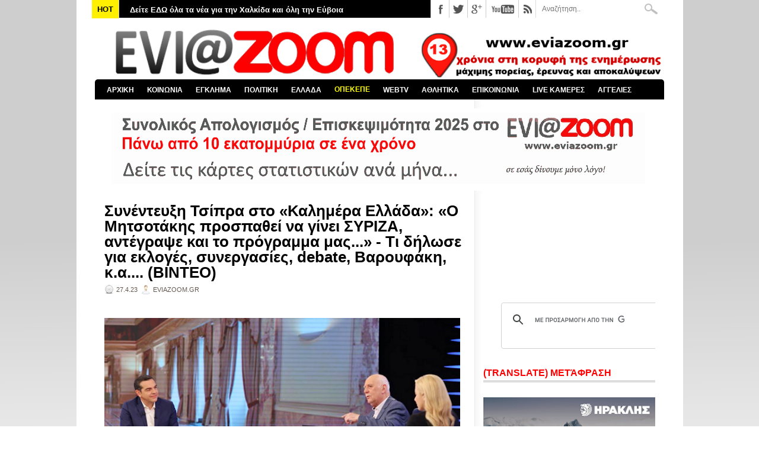

--- FILE ---
content_type: text/html; charset=utf-8
request_url: https://www.google.com/recaptcha/api2/aframe
body_size: 114
content:
<!DOCTYPE HTML><html><head><meta http-equiv="content-type" content="text/html; charset=UTF-8"></head><body><script nonce="Zld9RyhnnIEVUGpBEufyjA">/** Anti-fraud and anti-abuse applications only. See google.com/recaptcha */ try{var clients={'sodar':'https://pagead2.googlesyndication.com/pagead/sodar?'};window.addEventListener("message",function(a){try{if(a.source===window.parent){var b=JSON.parse(a.data);var c=clients[b['id']];if(c){var d=document.createElement('img');d.src=c+b['params']+'&rc='+(localStorage.getItem("rc::a")?sessionStorage.getItem("rc::b"):"");window.document.body.appendChild(d);sessionStorage.setItem("rc::e",parseInt(sessionStorage.getItem("rc::e")||0)+1);localStorage.setItem("rc::h",'1769130321870');}}}catch(b){}});window.parent.postMessage("_grecaptcha_ready", "*");}catch(b){}</script></body></html>

--- FILE ---
content_type: text/javascript; charset=UTF-8
request_url: https://www.eviazoom.gr/feeds/posts/default/-/%CE%91%CE%9D%CE%A41?alt=json-in-script&callback=related_results_labels_thumbs&max-results=30
body_size: 83015
content:
// API callback
related_results_labels_thumbs({"version":"1.0","encoding":"UTF-8","feed":{"xmlns":"http://www.w3.org/2005/Atom","xmlns$openSearch":"http://a9.com/-/spec/opensearchrss/1.0/","xmlns$blogger":"http://schemas.google.com/blogger/2008","xmlns$georss":"http://www.georss.org/georss","xmlns$gd":"http://schemas.google.com/g/2005","xmlns$thr":"http://purl.org/syndication/thread/1.0","id":{"$t":"tag:blogger.com,1999:blog-2535320457173138070"},"updated":{"$t":"2026-01-22T18:04:21.813+02:00"},"category":[{"term":"ΚΟΙΝΩΝΙΚΑ"},{"term":"ΕΛΛΑΔΑ"},{"term":"ΧΑΛΚΙΔΑ"},{"term":"ΠΟΛΙΤΙΚΑ"},{"term":"ΑΣΤΥΝΟΜΙΚΑ"},{"term":"ΑΘΛΗΤΙΚΑ"},{"term":"ΔΗΜΟΣ ΧΑΛΚΙΔΕΩΝ"},{"term":"ΚΟΡΟΝΑΪΟΣ"},{"term":"ΚΟΡΟΝΟΪΟΣ"},{"term":"ΔΙΚΑΙΟΣΥΝΗ"},{"term":"ΚΑΙΡΟΣ"},{"term":"ΚΟΣΜΟΣ"},{"term":"ΑΠΟΚΑΛΥΨΗ"},{"term":"ΒΟΡΕΙΑ ΕΥΒΟΙΑ"},{"term":"GREECE"},{"term":"ΚΥΡΙΑΚΟΣ ΜΗΤΣΟΤΑΚΗΣ"},{"term":"ΠΑΙΔΕΙΑ"},{"term":"ΑΤΤΙΚΗ"},{"term":"ΚΟΥΣ ΚΟΥΣ"},{"term":"ZOOM ΣΤΗΝ ΑΓΟΡΑ"},{"term":"ΥΓΕΙΑ"},{"term":"ΑΛΕΞΗΣ ΤΣΙΠΡΑΣ"},{"term":"ΣΤΕΡΕΑ ΕΛΛΑΔΑ"},{"term":"ΣΥΡΙΖΑ"},{"term":"ΕΡΕΤΡΙΑ"},{"term":"ΔΙΑΓΩΝΙΣΜΟΣ"},{"term":"ΧΡΗΣΤΟΣ ΠΑΓΩΝΗΣ"},{"term":"ΔΗΜΟΣ ΚΥΜΗΣ-ΑΛΙΒΕΡΙΟΥ"},{"term":"ΕΛΕΝΑ ΒΑΚΑ"},{"term":"ΔΙΚΑΣΤΗΡΙΑ ΧΑΛΚΙΔΑΣ"},{"term":"ΝΕΑ ΔΗΜΟΚΡΑΤΙΑ"},{"term":"ΝΟΤΙΑ ΕΥΒΟΙΑ"},{"term":"ΤΡΟΧΑΙΟ"},{"term":"ΟΛΥΜΠΙΑΚΟΣ"},{"term":"ΕΚΔΗΛΩΣΕΙΣ"},{"term":"ΤΡΟΧΑΙΟ ΕΥΒΟΙΑ"},{"term":"ΚΑΤΑΓΓΕΛΙΕΣ"},{"term":"ΦΩΤΙΑ ΕΥΒΟΙΑ"},{"term":"ΑΣΤΥΝΟΜΙΑ"},{"term":"ΦΑΝΗΣ ΣΠΑΝΟΣ"},{"term":"ΘΕΣΣΑΛΟΝΙΚΗ"},{"term":"MEDIA"},{"term":"ΦΩΤΙΑ"},{"term":"ΚΥΜΗ"},{"term":"ΔΙΑΚΟΠΕΣ ΡΕΥΜΑΤΟΣ"},{"term":"ΝΕΑ ΑΡΤΑΚΗ"},{"term":"ΒΟΙΩΤΙΑ"},{"term":"ΠΕΡΙΦΕΡΕΙΑ ΣΤΕΡΕΑΣ ΕΛΛΑΔΑΣ"},{"term":"ΤΕΜΠΗ"},{"term":"ΨΑΧΝΑ"},{"term":"ΔΗΜΟΣ ΔΙΡΦΥΩΝ - ΜΕΣΣΑΠΙΩΝ"},{"term":"ΑΘΗΝΑ"},{"term":"ΑΛΙΒΕΡΙ"},{"term":"ΕΚΛΟΓΕΣ 2015"},{"term":"ΕΛΑΣ"},{"term":"ΚΩΣΤΑΣ ΜΠΑΚΟΓΙΑΝΝΗΣ"},{"term":"ΚΑΡΥΣΤΟΣ"},{"term":"MEGA"},{"term":"ΑΝΤ1"},{"term":"ΓΥΜΝΑΣΤΙΚΟΣ ΣΥΛΛΟΓΟΣ ΚΥΜΗΣ"},{"term":"ΠΑΝΑΘΗΝΑΪΚΟΣ"},{"term":"ΒΟΥΛΗ"},{"term":"ΕΘΝΙΚΕΣ ΕΚΛΟΓΕΣ 2023"},{"term":"ΠΑΡΑΚΡΑΤΟΣ"},{"term":"ΕΚΛΟΓΕΣ 2019"},{"term":"ΑΟ ΧΑΛΚΙΣ"},{"term":"ΟΙΚΟΝΟΜΙΚΑ"},{"term":"ΤΟΥΡΚΙΑ"},{"term":"ΤΡΟΧΑΙΟ ΧΑΛΚΙΔΑ"},{"term":"ΑΡΕΙΟΣ ΠΑΓΟΣ"},{"term":"ΒΑΣΙΛΙΚΟ"},{"term":"ΑΓΓΕΛΙΕΣ"},{"term":"ΚΡΗΤΗ"},{"term":"ΠΑΤΡΑ"},{"term":"ΕΚΛΟΓΕΣ 2014"},{"term":"ΠΑΡΑΔΙΚΑΣΤΙΚΟ ΚΥΚΛΩΜΑ"},{"term":"ΔΟΛΟΦΟΝΙΑ"},{"term":"ΛΑΡΙΣΑ"},{"term":"ΜΙΧΑΛΗΣ ΤΣΟΚΑΝΗΣ"},{"term":"ΛΑΜΙΑ"},{"term":"ΑΡΤΑΚΗ"},{"term":"ΕΦΗΜΕΡΙΔΕΣ"},{"term":"ΝΟΣΟΚΟΜΕΙΟ ΧΑΛΚΙΔΑΣ"},{"term":"ΘΗΒΑ"},{"term":"ΔΟΑΠΠΕΧ"},{"term":"ΒΟΛΟΣ"},{"term":"ΑΜΕΡΙΚΗ"},{"term":"ΕΜΠΟΡΙΚΟΣ ΣΥΛΛΟΓΟΣ ΧΑΛΚΙΔΑΣ"},{"term":"ΔΗΜΟΣ ΙΣΤΙΑΙΑΣ - ΑΙΔΗΨΟΥ"},{"term":"ΔΗΜΟΣ ΜΑΝΤΟΥΔΙΟΥ - ΛΙΜΝΗΣ - ΑΓΙΑΣ ΑΝΝΑΣ"},{"term":"ΚΑΛΗΜΕΡΑ ΕΛΛΑΔΑ"},{"term":"ΦΘΙΩΤΙΔΑ"},{"term":"ΙΣΤΙΑΙΑ"},{"term":"ΧΡΥΣΗ ΑΥΓΗ"},{"term":"ΑΠΕΡΓΙΕΣ"},{"term":"ΣΙΜΟΣ ΚΕΔΙΚΟΓΛΟΥ"},{"term":"ΑΜΑΡΥΝΘΟΣ"},{"term":"ΕΠΙΜΕΛΗΤΗΡΙΟ ΕΥΒΟΙΑΣ"},{"term":"ΠΑΟΚ"},{"term":"ΣΤΕΦΑΝΟΣ ΚΑΣΣΕΛΑΚΗΣ"},{"term":"ΣΚΥΡΟΣ"},{"term":"ΕΚΛΟΓΕΣ 2023"},{"term":"ΑΣΦΑΛΕΙΑ ΧΑΛΚΙΔΑΣ"},{"term":"ΝΕΟ ΝΟΣΟΚΟΜΕΙΟ ΧΑΛΚΙΔΑΣ"},{"term":"ΤΡΕΝΑ"},{"term":"Γ΄ ΕΘΝΙΚΗ"},{"term":"ΑΕΚ"},{"term":"EVIAISLAND"},{"term":"ΛΙΜΕΝΑΡΧΕΙΟ ΧΑΛΚΙΔΑΣ"},{"term":"ΜΗΤΡΟΠΟΛΗ ΧΑΛΚΙΔΑΣ"},{"term":"ΓΙΩΡΓΟΣ ΣΠΥΡΟΥ"},{"term":"ΟΠΕΚΕΠΕ"},{"term":"ΠΑΣΟΚ"},{"term":"SUPER LEAGUE"},{"term":"ΕΛΛΗΝΙΚΗ ΑΣΤΥΝΟΜΙΑ"},{"term":"ΕΡΓΑΣΙΑ"},{"term":"ΡΙΤΣΩΝΑ"},{"term":"ΔΙΕΥΘΥΝΣΗ ΕΣΩΤΕΡΙΚΩΝ ΥΠΟΘΕΣΕΩΝ"},{"term":"ΝΕΑ ΛΑΜΨΑΚΟΣ"},{"term":"ΠΥΡΟΣΒΕΣΤΙΚΗ"},{"term":"ΗΠΑ"},{"term":"ΚΙΝΗΜΑΤΟΓΡΑΦΟΣ ΜΑΓΙΑ"},{"term":"ΜΠΑΣΚΕΤ"},{"term":"ΠΑΡΑΛΙΑ ΧΑΛΚΙΔΑΣ"},{"term":"ΔΡΟΣΙΑ"},{"term":"ΣΕΙΣΜΟΣ"},{"term":"ΕΚΛΟΓΕΣ ΔΗΜΟΣ ΧΑΛΚΙΔΕΩΝ"},{"term":"ΑΟ ΝΕΑΣ ΑΡΤΑΚΗΣ"},{"term":"ΕΞΩ ΠΑΝΑΓΙΤΣΑ"},{"term":"ΕΘΝΙΚΕΣ ΕΚΛΟΓΕΣ 25ΗΣ ΙΟΥΝΙΟΥ 2023"},{"term":"ΑΣΦΑΛΕΙΑ ΑΤΤΙΚΗΣ"},{"term":"ΑΓΡΟΤΕΣ"},{"term":"ΚΑΚΟΚΑΙΡΙΑ"},{"term":"ΑΔΩΝΙΣ ΓΕΩΡΓΙΑΔΗΣ"},{"term":"ΒΑΓΓΕΛΗΣ ΑΠΟΣΤΟΛΟΥ"},{"term":"ΑΛΕΞΗΣ ΚΟΥΓΙΑΣ"},{"term":"ΜΑΝΤΟΥΔΙ"},{"term":"ALPHA"},{"term":"ΛΙΜΝΗ"},{"term":"ΦΩΤΙΑ ΧΑΛΚΙΔΑ"},{"term":"OPEN"},{"term":"ΑΙΔΗΨΟΣ"},{"term":"ΔΗΜΟΣ ΕΡΕΤΡΙΑΣ"},{"term":"ΕΟΔΥ"},{"term":"EUROLEAGUE"},{"term":"LIVE NEWS"},{"term":"ΜΠΟΥΡΤΖΙ"},{"term":"ΖΩΗ ΚΩΝΣΤΑΝΤΟΠΟΥΛΟΥ"},{"term":"ΕΛ.ΑΣ"},{"term":"ΕΥΡΩΕΚΛΟΓΕΣ 2024"},{"term":"ΣΥΝΤΑΓΜΑ"},{"term":"ΕΚΛΟΓΕΣ ΔΗΜΟΣ ΧΑΛΚΙΔΕΩΝ 2023"},{"term":"ΧΙΟΝΙΑ ΕΥΒΟΙΑ"},{"term":"ΕΠΣ ΕΥΒΟΙΑΣ"},{"term":"ΣΧΗΜΑΤΑΡΙ"},{"term":"ΔΗΜΟΣ ΚΑΡΥΣΤΟΥ"},{"term":"STAR CHANNEL"},{"term":"ΑΠΕΡΓΙΑ"},{"term":"ΑΡΘΡΑ"},{"term":"ΒΑΓΓΕΛΗΣ ΜΑΡΙΝΑΚΗΣ"},{"term":"ΕΡΓΑΤΙΚΟ ΚΕΝΤΡΟ ΕΥΒΟΙΑΣ"},{"term":"ΓΙΩΡΓΟΣ ΠΑΠΑΔΑΚΗΣ"},{"term":"ΔΡΟΣΙΑ ΧΑΛΚΙΔΑΣ"},{"term":"ΚΥΡΙΑΚΟΣ ΒΕΛΟΠΟΥΛΟΣ"},{"term":"ΥΠΟΥΡΓΕΙΟ ΥΓΕΙΑΣ"},{"term":"ΑΥΛΙΔΑ"},{"term":"ΚΩΣΤΑΣ ΜΑΡΚΟΠΟΥΛΟΣ"},{"term":"ΜΑΤ"},{"term":"ΕΛΕΥΘΕΡΙΑ ΤΟΥ ΤΥΠΟΥ"},{"term":"ΑΑΔΕ"},{"term":"ΕΥΡΩΠΑΪΚΗ ΕΙΣΑΓΓΕΛΙΑ"},{"term":"ΝΙΚΟΣ ΑΝΔΡΟΥΛΑΚΗΣ"},{"term":"ΕΘΝΙΚΗ ΕΛΛΑΔΑΣ"},{"term":"ΠΑΛΑΙΑ ΓΕΦΥΡΑ"},{"term":"ΝΙΚΟΣ ΧΑΡΔΑΛΙΑΣ"},{"term":"BASKET LEAGUE"},{"term":"ΑΣΤΥΝΟΜΙΚΗ ΔΙΕΥΘΥΝΣΗ ΕΥΒΟΙΑΣ"},{"term":"ΒΑΣΙΛΙΚΟ ΧΑΛΚΙΔΑΣ"},{"term":"ΘΕΣΣΑΛΙΑ"},{"term":"ΔΗΜΟΣΚΟΠΗΣΗ"},{"term":"ΣΧΟΛΕΙΑ"},{"term":"ΥΠΟΥΡΓΕΙΟ ΟΙΚΟΝΟΜΙΚΩΝ"},{"term":"ΥΨΗΛΗ ΓΕΦΥΡΑ ΧΑΛΚΙΔΑΣ"},{"term":"ΧΑΝΙΑ"},{"term":"TURKEY"},{"term":"ΚΟΡΙΝΘΟΣ"},{"term":"ΡΟΔΟΣ"},{"term":"ΔΕΥΑΧ"},{"term":"ΕΛΛΗΝΙΚΗ ΛΥΣΗ"},{"term":"ΕΥΡΩΚΟΙΝΟΒΟΥΛΙΟ"},{"term":"ΜΠΛΟΚΑ 2025"},{"term":"ΟΛΝΕ"},{"term":"ΤΕΧΝΟΛΟΓΙΑ"},{"term":"ΝΙΚΟΣ ΜΑΥΡΑΓΑΝΗΣ"},{"term":"AMERICA"},{"term":"ΑΠΟΣΤΟΛΟΣ ΓΚΛΕΤΣΟΣ"},{"term":"ΕΡΝΤΟΓΑΝ"},{"term":"ΕΜΥ"},{"term":"ΘΑΝΑΣΗΣ ΜΠΟΥΡΑΝΤΑΣ"},{"term":"ΚΑΤΑΓΓΕΛΙΑ"},{"term":"ΠΡΟΚΟΠΙ"},{"term":"ΑΜΕΣΑ"},{"term":"ΚΚΕ"},{"term":"ΜΙΧΑΛΗΣ ΧΡΥΣΟΧΟΪΔΗΣ"},{"term":"ΠΑΥΛΟΣ ΠΟΛΑΚΗΣ"},{"term":"ΠΟΛΙΤΙΚΑ ΕΥΒΟΙΑΣ"},{"term":"ΤΡΙΚΑΛΑ"},{"term":"ΓΑΛΛΙΑ"},{"term":"ΚΑΝΗΘΟΣ"},{"term":"ΟΑΕΔ"},{"term":"ΔΗΜΗΤΡΗΣ ΘΩΜΑΣ"},{"term":"ΣΤΕΝΗ"},{"term":"ΚΑΛΟΚΑΙΡΙ 2025"},{"term":"ΝΙΚΟΣ ΕΥΑΓΓΕΛΑΤΟΣ"},{"term":"ΠΑΛΑΙΑ ΓΕΦΥΡΑ ΧΑΛΚΙΔΑΣ"},{"term":"ΠΥΡΟΣΒΕΣΤΙΚΗ ΥΠΗΡΕΣΙΑ ΧΑΛΚΙΔΑΣ"},{"term":"ΣΚΑΪ"},{"term":"NOVARTIS"},{"term":"ΕΘΝΙΚΕΣ ΕΚΛΟΓΕΣ 2019"},{"term":"ΚΩΣΤΑΣ ΒΑΞΕΒΑΝΗΣ"},{"term":"ΛΙΜΕΝΙΚΟ ΣΩΜΑ"},{"term":"ΒΑΘΥ ΑΥΛΙΔΑΣ"},{"term":"ΛΟΥΤΡΑ ΑΙΔΗΨΟΥ"},{"term":"ΧΙΟΥΜΟΡ"},{"term":"EUROPA LEAGUE"},{"term":"ΕΘΝΙΚΗ ΟΔΟΣ ΑΘΗΝΩΝ-ΛΑΜΙΑΣ"},{"term":"ΟΙΝΟΦΥΤΑ"},{"term":"ΑΛΕΞΗΣ ΓΡΗΓΟΡΟΠΟΥΛΟΣ"},{"term":"ΠΕΡΙΕΡΓΑ"},{"term":"ΔΗΜΟΣ ΚΥΜΗΣ - ΑΛΙΒΕΡΙΟΥ"},{"term":"ΕΞΑΡΧΕΙΑ"},{"term":"ΡΩΣΙΑ"},{"term":"ΔΗΜΗΤΡΗΣ ΠΡΟΚΟΠΙΟΥ"},{"term":"ΕΘΝΙΚΗ ΟΔΟΣ ΑΘΗΝΩΝ - ΛΑΜΙΑΣ"},{"term":"ΜΑΡΙΑ ΚΑΡΥΣΤΙΑΝΟΥ"},{"term":"ΓΙΩΡΓΟΣ ΛΙΑΓΚΑΣ"},{"term":"ΠΕΙΡΑΙΑΣ"},{"term":"FIRE"},{"term":"ΙΣΡΑΗΛ"},{"term":"ΤΟ ΠΡΩΙΝΟ"},{"term":"ΔΙΑΚΟΠΕΣ ΝΕΡΟΥ"},{"term":"ΗΡΑΚΛΗΣ ΧΑΛΚΙΔΑΣ"},{"term":"ΚΕΝΤΡΟ ΠΡΟΣΦΥΓΩΝ ΡΙΤΣΩΝΑ"},{"term":"ΝΕΑ ΣΤΥΡΑ"},{"term":"ΣΕΦ"},{"term":"ΑΥΛΩΝΑΡΙ"},{"term":"ΓΙΩΡΓΟΣ ΨΑΘΑΣ"},{"term":"ΔΙΚΑΣΤΗΡΙΑ ΑΘΗΝΩΝ"},{"term":"ΥΠΟΥΡΓΕΙΟ ΠΑΙΔΕΙΑΣ"},{"term":"ΜΑΦΙΑ"},{"term":"ΠΛΕΥΣΗ ΕΛΕΥΘΕΡΙΑΣ"},{"term":"ΑΛΕΞΑΝΔΡΟΣ ΘΕΟΔΩΡΟΥ"},{"term":"ΑΒΑΝΤΩΝ"},{"term":"ΓΙΩΡΓΟΣ ΦΛΩΡΙΔΗΣ"},{"term":"ΘΑΝΑΣΗΣ ΖΕΜΠΙΛΗΣ"},{"term":"ΚΥΠΕΛΛΟ ΕΛΛΑΔΑΣ"},{"term":"ΛΕΥΚΑΝΤΙ"},{"term":"ΛΙΒΑΔΕΙΑ"},{"term":"ΛΙΛΙΑΝ ΖΛΑΚΩΝΗ"},{"term":"ΡΕΥΜΑ"},{"term":"ΑΓΓΕΛΙΚΗ ΝΙΚΟΛΟΥΛΗ"},{"term":"ΕΚΛΟΓΕΣ 2012"},{"term":"ΙΤΑΛΙΑ"},{"term":"ΛΟΥΚΙΣΙΑ"},{"term":"ΠΑΝΟΣ ΚΑΜΜΕΝΟΣ"},{"term":"ΑΜΑΡΥΝΘΙΑΚΟΣ"},{"term":"ΒΑΣΙΛΗΣ ΚΙΚΙΛΙΑΣ"},{"term":"ΓΙΑΝΝΕΝΑ"},{"term":"ΕΦΗΜΕΡΙΔΑ DOCUMENTO"},{"term":"ΚΙΝΑΛ"},{"term":"ΟΑΚΑ"},{"term":"ΠΑΡΑΛΙΑ ΑΥΛΙΔΑΣ"},{"term":"ΠΟΛΕΜΟΣ"},{"term":"ΦΩΣ ΣΤΟ ΤΟΥΝΕΛ"},{"term":"ΒΑΣΙΛΗΣ ΚΑΘΑΡΟΣΠΟΡΗΣ"},{"term":"ΜΑΞΙΜΟΥ"},{"term":"ΜΥΚΟΝΟΣ"},{"term":"ΦΥΛΑΚΕΣ ΧΑΛΚΙΔΑΣ"},{"term":"ΑΣΦΑΛΕΙΑ ΛΙΜΕΝΑΡΧΕΙΟΥ ΧΑΛΚΙΔΑΣ"},{"term":"ΒΟΡΕΙΑ ΕΛΛΑΔΑ"},{"term":"STAR"},{"term":"ΓΙΩΡΓΟΣ ΚΕΛΑΙΔΙΤΗΣ"},{"term":"ΔΟΛΟΦΟΝΙΑ ΕΥΒΟΙΑ"},{"term":"ΕΦΕΤ"},{"term":"ΚΟΚΑΙΝΗ"},{"term":"ΑΛΥΚΕΣ"},{"term":"ΗΛΕΙΑ"},{"term":"ΚΑΛΟΚΑΙΡΙ 2024"},{"term":"ΝΤΟΝΑΛΝΤ ΤΡΑΜΠ"},{"term":"ΟΙΚΟΝΟΜΙΑ"},{"term":"ΟΜΙΛΟΣ ΗΡΑΚΛΗΣ"},{"term":"ΣΗΦΗΣ ΒΑΛΥΡΑΚΗΣ"},{"term":"ΧΙΟΝΙΑ"},{"term":"ANT1"},{"term":"GREEK MAFIA"},{"term":"ΑΠΟΨΕΙΣ"},{"term":"ΔΙΑΦΘΟΡΑ"},{"term":"ΜΑΡΜΑΡΙ"},{"term":"ΤΡΑΜΠ"},{"term":"EUROPA CONFERENCE LEAGUE"},{"term":"ΑΜΑΛΙΑΔΑ"},{"term":"ΒΡΕΤΑΝΙΑ"},{"term":"ΔΗΜΟΤΙΚΕΣ ΕΚΛΟΓΕΣ 2023"},{"term":"ΕΥΠ"},{"term":"ΩΡΩΠΟΣ"},{"term":"ΑΣΤΥΝΟΜΙΚΟΙ"},{"term":"ΕΡΤ"},{"term":"ΦΥΛΑΚΕΣ ΚΟΡΥΔΑΛΛΟΥ"},{"term":"ΑΔΕΔΥ"},{"term":"ΑΥΤΟΚΤΟΝΙΑ ΕΥΒΟΙΑ"},{"term":"ΓΡΙΠΗ"},{"term":"ΠΑΡΑΠΟΛΙΤΙΚΑ"},{"term":"ΣΟΦΙΑ ΝΙΚΟΛΑΟΥ"},{"term":"ΦΑΡΜΑΚΕΙΑ"},{"term":"ΑΡΗΣ"},{"term":"ΒΕΛΓΙΟ"},{"term":"ΗΡΑΚΛΕΙΟ"},{"term":"ΚΑΡΔΙΤΣΑ"},{"term":"ΚΤΕΛ ΕΥΒΟΙΑΣ"},{"term":"ΤΣΙΠΡΑΣ"},{"term":"ΑΓΙΟΙ ΑΝΑΡΓΥΡΟΙ"},{"term":"ΔΟΥ ΧΑΛΚΙΔΑΣ"},{"term":"ΗΡΑΚΛΗΣ ΨΑΧΝΩΝ"},{"term":"ΚΟΝΤΟΔΕΣΠΟΤΙ"},{"term":"ΚΤΗΜΑ ΜΠΟΥΡΕΛΗ"},{"term":"ΚΥΠΡΟΣ"},{"term":"ΛΕΣΒΟΣ"},{"term":"ΜΑΓΝΗΣΙΑ"},{"term":"ΜΑΡΙΑ ΑΝΑΣΤΑΣΟΠΟΥΛΟΥ"},{"term":"ΝΙΚΟΣ ΧΑΤΖΗΝΙΚΟΛΑΟΥ"},{"term":"ΥΠΟΥΡΓΕΙΟ ΔΙΚΑΙΟΣΥΝΗΣ"},{"term":"ΑΓΙΟΣ ΣΤΕΦΑΝΟΣ"},{"term":"ΕΘΝΙΚΗ"},{"term":"ΝΕΑ ΣΜΥΡΝΗ"},{"term":"ΝΙΚΟΣ ΠΑΠΠΑΣ"},{"term":"ΟΥΚΡΑΝΙΑ"},{"term":"ΧΟΥΝΤΑ"},{"term":"ΑΓΙΑ ΑΝΝΑ"},{"term":"ΓΙΑΝΝΗΣ ΜΠΑΚΑΣ"},{"term":"ΓΙΑΝΝΗΣ ΣΑΡΑΚΙΩΤΗΣ"},{"term":"ΕΣΤΙΑΤΟΡΙΟ ΜΑΧΗ"},{"term":"ΕΣΥ"},{"term":"ΠΥΡΟΣΒΕΣΤΙΚΟ ΣΩΜΑ"},{"term":"ΤΡΟΧΑΙΑ ΧΑΛΚΙΔΑΣ"},{"term":"ΑΝΤΩΝΗΣ ΣΑΜΑΡΑΣ"},{"term":"ΑΡΙΣΤΕΙΔΗΣ ΦΛΩΡΟΣ"},{"term":"ΔΗΜΗΤΡΗΣ ΓΙΑΝΝΑΚΟΠΟΥΛΟΣ"},{"term":"ΕΙΡΗΝΗ ΜΟΥΡΤΖΟΥΚΟΥ"},{"term":"ΕΥΡΩΠΑΪΚΗ ΕΝΩΣΗ"},{"term":"ΜΗΤΡΟΠΟΛΙΤΗΣ ΧΑΛΚΙΔΑΣ"},{"term":"ΠΕΤΡΟΣ ΚΟΥΣΟΥΛΟΣ"},{"term":"ΠΟΛΕΜΟΣ ΡΩΣΙΑ - ΟΥΚΡΑΝΙΑ"},{"term":"ΡΟΥΛΑ ΠΙΣΠΙΡΙΓΚΟΥ"},{"term":"ΤΑΚΗΣ ΘΕΟΔΩΡΙΚΑΚΟΣ"},{"term":"ΧΑΛΚΙΔΙΚΗ"},{"term":"ΧΡΙΣΤΟΥΓΕΝΝΑ 2025"},{"term":"ΜΥΤΙΚΑΣ"},{"term":"ΜΥΤΙΛΗΝΗ"},{"term":"WORLD"},{"term":"ΑΠΟΛΛΩΝ ΕΡΕΤΡΙΑΣ"},{"term":"ΑΥΤΟΔΙΟΙΚΗΤΙΚΕΣ ΕΚΛΟΓΕΣ 2019"},{"term":"ΑΥΤΟΔΙΟΙΚΗΤΙΚΕΣ ΕΚΛΟΓΕΣ 2023"},{"term":"ΓΣΕΕ"},{"term":"ΕΚΛΟΓΕΣ ΠΕΡΙΦΕΡΕΙΑ ΣΤΕΡΕΑΣ ΕΛΛΑΔΑΣ"},{"term":"ΙΣΠΑΝΙΑ"},{"term":"ΚΕΡΚΥΡΑ"},{"term":"ΚΟΛΩΝΟΣ"},{"term":"ΚΩΝΣΤΑΝΤΙΝΟΣ ΦΛΩΡΟΣ"},{"term":"ΝΕΑ ΦΙΛΑΔΕΛΦΕΙΑ"},{"term":"ΠΡΩΤΟΧΡΟΝΙΑ 2026"},{"term":"ΨΕΥΤΟΓΙΑΤΡΟΣ"},{"term":"CHAMPIONS LEAGUE"},{"term":"EUROBASKET 2025"},{"term":"ΑΣΤΥΝΟΜΙΑ ΧΑΛΚΙΔΑΣ"},{"term":"ΚΑΛΟΚΑΙΡΙ 2023"},{"term":"ΚΩΣΤΑΣ ΚΑΡΑΜΑΝΛΗΣ"},{"term":"ΜΑΤΙ"},{"term":"ΠΑΡΑΔΙΚΑΣΤΙΚΟ"},{"term":"ΣΕΡΡΕΣ"},{"term":"ΣΤΕΦΑΝΟΣ ΧΙΟΣ"},{"term":"LIVE ΧΑΛΚΙΔΑ"},{"term":"ΑΓΓΛΙΑ"},{"term":"ΑΓΙΟΣ ΙΩΑΝΝΗΣ ΡΩΣΟΣ"},{"term":"ΓΙΩΡΓΟΣ ΑΚΡΙΩΤΗΣ"},{"term":"ΔΗΜΟΣ ΑΘΗΝΑΙΩΝ"},{"term":"ΕΝΩΣΗ ΙΣΤΙΑΙΑΣ"},{"term":"ΛΗΣΤΕΙΑ ΕΥΒΟΙΑ"},{"term":"ΠΙΣΣΩΝΑΣ"},{"term":"ΤΡΟΧΑΙΟ ΑΡΤΑΚΗ"},{"term":"EURO 2024"},{"term":"OPAP ARENA"},{"term":"TURKIYE"},{"term":"ΓΙΑΝΝΗΣ ΑΠΑΤΣΙΔΗΣ"},{"term":"ΕΥΑ ΚΑΪΛΗ"},{"term":"ΚΑΡΑΪΣΚΑΚΗ"},{"term":"ΣΧΟΛΕΙΑ ΕΥΒΟΙΑ"},{"term":"ΦΩΚΙΔΑ"},{"term":"ΑΠΟΤΕΦΡΩΤΗΡΙΟ ΡΙΤΣΩΝΑΣ"},{"term":"ΑΤΤΙΚΗ ΟΔΟΣ"},{"term":"ΑΥΤΟΚΤΟΝΙΑ"},{"term":"ΓΕΡΜΑΝΙΑ"},{"term":"ΓΛΥΦΑΔΑ"},{"term":"ΕΒΡΟΣ"},{"term":"ΕΥΡΩΠΑΙΚΟ ΔΙΚΑΣΤΗΡΙΟ"},{"term":"ΕΥΡΩΠΗ"},{"term":"ΘΑΛΑΣΣΙΝΟ ΚΑΡΝΑΒΑΛΙ 2018"},{"term":"ΙΡΑΝ"},{"term":"ΜΙΛΤΟΣ ΧΑΤΖΗΓΙΑΝΝΑΚΗΣ"},{"term":"ΝΔ"},{"term":"ΦΑΡΜΑΚΕΥΤΙΚΟΣ ΣΥΛΛΟΓΟΣ ΕΥΒΟΙΑΣ"},{"term":"ΧΑΡΗΣ ΔΟΥΚΑΣ"},{"term":"ΑΓΡΙΝΙΟ"},{"term":"ΑΠΑΓΟΡΕΥΣΗ ΚΥΚΛΟΦΟΡΙΑΣ"},{"term":"ΑΣΤΥΝΟΜΙΚΟ ΤΜΗΜΑ ΧΑΛΚΙΔΑΣ"},{"term":"ΑΦΡΑΤΙ"},{"term":"ΒΑΣΙΛΙΚΗ ΘΑΝΟΥ"},{"term":"ΒΙΑΣΜΟΙ"},{"term":"ΓΕΕΘΑ"},{"term":"ΔΟΚΟΣ"},{"term":"ΕΚΛΟΓΕΣ ΣΥΡΙΖΑ 2024"},{"term":"ΕΦΕΤΕΙΟ ΕΥΒΟΙΑΣ"},{"term":"ΚΟΖΑΝΗ"},{"term":"ΠΕΡΙΣΤΕΡΙ"},{"term":"ΠΟΤΑΜΟΣ ΛΗΛΑΝΤΑΣ"},{"term":"ΠΥΡΚΑΓΙΑ"},{"term":"ΦΕΝΕΡΜΠΑΧΤΣΕ"},{"term":"ΑΝΔΡΕΑΣ ΠΑΠΑΝΔΡΕΟΥ"},{"term":"ΑΤΑΜΑΝ"},{"term":"ΑΧΑΪΑ"},{"term":"ΒΡΥΞΕΛΛΕΣ"},{"term":"ΓΙΩΡΓΟΣ ΚΑΡΑΪΒΑΖ"},{"term":"ΔΕΔΔΗΕ"},{"term":"ΔΙΚΗ ΧΡΥΣΗΣ ΑΥΓΗΣ"},{"term":"ΕΚΛΟΓΕΣ ΣΥΡΙΖΑ 2023"},{"term":"ΕΠΙΔΟΜΑΤΑ"},{"term":"ΚΑΛΑΜΑΤΑ"},{"term":"ΚΙΝΗΜΑ ΔΗΜΟΚΡΑΤΙΑΣ"},{"term":"ΚΟΚΑΙΝΗ ΧΑΛΚΙΔΑ"},{"term":"ΟΞΥΛΙΘΟΣ"},{"term":"ΠΑΡΑΚΟΛΟΥΘΗΣΕΙΣ"},{"term":"ΠΛΕΙΣΤΗΡΙΑΣΜΟΙ"},{"term":"ΠΡΩΤΟΧΡΟΝΙΑ 2025"},{"term":"ΣΥΛΛΟΓΟΣ ΔΑΣΚΑΛΩΝ \u0026 ΝΗΠΙΑΓΩΓΩΝ ΧΑΛΚΙΔΑΣ"},{"term":"ΣΩΚΡΑΤΗΣ ΦΑΜΕΛΛΟΣ"},{"term":"ΤΡΑΠΕΖΕΣ"},{"term":"ΥΠΟΥΡΓΕΙΟ ΕΣΩΤΕΡΙΚΩΝ"},{"term":"ΦΥΛΛΑ"},{"term":"TWITTER"},{"term":"ΒΙΑΣΜΟΣ"},{"term":"ΓΙΑΝΝΗΣ ΟΙΚΟΝΟΜΟΥ"},{"term":"ΓΛΥΦΑ ΧΑΛΚΙΔΑΣ"},{"term":"ΓΥΜΝΟ"},{"term":"ΖΑΚΥΝΘΟΣ"},{"term":"ΝΙΚΟΣ ΜΙΧΟΣ"},{"term":"ΝΟΣΟΚΟΜΕΙΟ ΚΥΜΗΣ"},{"term":"ΟΜΑΔΑ ΔΙΑΣ"},{"term":"ΠΑΣΧΑ 2023"},{"term":"ΠΑΣΧΑ 2025"},{"term":"ΡΕΘΥΜΝΟ"},{"term":"ΤΑΝΑΓΡΑ"},{"term":"ΤΡΕΝΑ ΧΑΛΚΙΔΑΣ"},{"term":"EUROPE"},{"term":"ΒΑΤΩΝΤΑΣ"},{"term":"ΕΛΕΥΘΕΡΙΟΥ ΒΕΝΙΖΕΛΟΥ"},{"term":"ΘΑΝΑΣΗΣ ΤΑΡΤΗΣ"},{"term":"ΚΑΤΑΡ"},{"term":"ΚΩΣ"},{"term":"ΝΕΤΑΝΙΑΧΟΥ"},{"term":"ΝΟΣΟΚΟΜΕΙΟ ΚΑΡΥΣΤΟΥ"},{"term":"ΠΑΡΙΣΙ"},{"term":"ΠΟΥΤΙΝ"},{"term":"ΤΡΕΝΟ"},{"term":"TRUMP"},{"term":"ΑΓΙΑ ΕΛΕΟΥΣΑ"},{"term":"ΔΙΚΗΓΟΡΙΚΟΣ ΣΥΛΛΟΓΟΣ ΧΑΛΚΙΔΑΣ"},{"term":"ΚΑΤΕΡΙΝΑ ΣΑΚΕΛΛΑΡΟΠΟΥΛΟΥ"},{"term":"ΚΩΣΤΑΣ ΤΣΙΑΡΑΣ"},{"term":"ΛΕΩΦΟΡΟ ΧΑΪΝΑ"},{"term":"ΝΟΔΕ ΕΥΒΟΙΑΣ"},{"term":"ΝΟΧ"},{"term":"ΠΑΣΧΑ 2018"},{"term":"ΠΟΠΗ ΤΣΑΠΑΝΙΔΟΥ"},{"term":"112"},{"term":"ΓΑΖΑ"},{"term":"ΓΙΑΝΝΗΣ ΚΑΛΛΙΑΝΟΣ"},{"term":"ΔΗΜΗΤΡΗΣ ΑΝΑΓΝΩΣΤΑΚΗΣ"},{"term":"ΔΗΜΗΤΡΗΣ ΚΟΥΦΟΝΤΙΝΑΣ"},{"term":"ΕΘΝΙΚΗ ΟΔΟΣ"},{"term":"ΚΑΛΛΙΘΕΑ"},{"term":"ΜΕΣΣΗΝΙΑ"},{"term":"ΣΠΥΡΟΣ ΠΝΕΥΜΑΤΙΚΟΣ"},{"term":"ΣτΕ"},{"term":"ΤΟΥΜΠΑ"},{"term":"ΧΑΜΟΓΕΛΟ ΤΟΥ ΠΑΙΔΙΟΥ"},{"term":"ΑΛΒΑΝΙΑ"},{"term":"ΒΟΥΛΑ ΑΓΙΟΣΤΡΑΤΙΤΗ"},{"term":"ΓΛΥΚΑ ΝΕΡΑ"},{"term":"ΔΙΚΑΣΤΗΡΙΑ ΕΥΕΛΠΙΔΩΝ"},{"term":"ΕΘΝΙΚΗ ΤΟΥΡΚΙΑΣ"},{"term":"ΖΑΚ ΚΩΣΤΟΠΟΥΛΟΣ"},{"term":"ΗΛΙΑΣ ΚΑΣΙΔΙΑΡΗΣ"},{"term":"ΚΑΚΟΚΑΙΡΙΑ ΜΠΑΡΜΠΑΡΑ"},{"term":"ΚΑΥΣΩΝΑΣ"},{"term":"ΚΩΝΣΤΑΝΤΙΝΟΥΠΟΛΗ"},{"term":"ΝΕΑ ΑΡΙΣΤΕΡΑ"},{"term":"ΠΑΣΧΑ 2024"},{"term":"ΠΛΑΖ ΑΣΤΕΡΙΑ"},{"term":"ΡΑΔΙΟ ΑΡΒΥΛΑ"},{"term":"ΡΕΑΛ ΜΑΔΡΙΤΗΣ"},{"term":"ΤΑΜΥΝΑΙΚΟΣ"},{"term":"ΤΡΟΧΑΙΟ ΕΞΩ ΠΑΝΑΓΙΤΣΑ"},{"term":"ΥΠΟΥΡΓΕΙΟ ΑΝΑΠΤΥΞΗΣ"},{"term":"FRANCE"},{"term":"ΔΗΜΗΤΡΗΣ ΛΙΓΝΑΔΗΣ"},{"term":"ΕΘΝΙΚΗ ΟΔΟΣ ΑΘΗΝΩΝ - ΚΟΡΙΝΘΟΥ"},{"term":"ΕΚΛΟΓΕΣ 25 ΙΟΥΝΙΟΥ 2023"},{"term":"ΕΛΕΝΗ ΜΙΤΖΙΦΙΡΗ"},{"term":"ΕΦΟΡΙΑ ΧΑΛΚΙΔΑΣ"},{"term":"ΚΗΦΙΣΙΑ"},{"term":"ΚΟΙΝΩΝΙΑ ΩΡΑ MEGA"},{"term":"ΛΑΡΚΟ"},{"term":"ΛΙΜΕΝΑΡΧΕΙΟ ΚΥΜΗΣ"},{"term":"ΟΠΚΕ ΕΥΒΟΙΑΣ"},{"term":"ΠΑΣΧΑ 2019"},{"term":"ΠΕΤΡΟΣ ΦΙΛΙΠΠΙΔΗΣ"},{"term":"ΠΛΟΙΑ"},{"term":"ΡΕΝΤΗ"},{"term":"ΥΠΟΥΡΓΕΙΟ ΕΡΓΑΣΙΑΣ"},{"term":"ΧΙΟΣ"},{"term":"ΧΡΙΣΤΟΥΓΕΝΝΑ 2024"},{"term":"28 ΦΕΒΡΟΥΑΡΙΟΥ 2025"},{"term":"BBC"},{"term":"EURO2024"},{"term":"GREECE MAFIA"},{"term":"ΑΥΣΤΡΑΛΙΑ"},{"term":"ΔΕΗ"},{"term":"ΔΙΚΑΣΤΗΡΙΑ ΑΘΗΝΑΣ"},{"term":"ΕΓΝΑΤΙΑ ΟΔΟΣ"},{"term":"ΕΜΠΟΡΙΚΟΣ ΣΥΛΛΟΓΟΣ"},{"term":"ΕΡΓΚΙΝ ΑΤΑΜΑΝ"},{"term":"ΙΣΙΔΩΡΟΣ ΝΤΟΓΙΑΚΟΣ"},{"term":"ΚΑΒΑΛΑ"},{"term":"ΚΑΘΕΝΟΙ"},{"term":"ΚΑΛΟΚΑΙΡΙ ΜΑΖΙ"},{"term":"ΚΙΝΑ"},{"term":"ΚΡΟΑΤΙΑ"},{"term":"ΠΕΝΤΕΛΗ"},{"term":"ΠΟΛΕΜΟΣ ΟΥΚΡΑΝΙΑ"},{"term":"ΣΕΡΒΙΑ"},{"term":"ΣΤΥΛΙΔΑ"},{"term":"ΧΡΙΣΤΟΥΓΕΝΝΑ 2018"},{"term":"ΧΡΙΣΤΟΥΓΕΝΝΑ 2022"},{"term":"FINAL FOUR 2025"},{"term":"LIVE"},{"term":"ΑΓΓΕΛΗ ΓΟΒΙΟΥ"},{"term":"ΑΧΙΛΛΕΑΣ ΜΠΕΟΣ"},{"term":"ΒΟΛΟΝΤΙΜΙΡ ΖΕΛΕΝΣΚΙ"},{"term":"Γ΄ΕΘΝΙΚΗ"},{"term":"ΓΙΩΡΓΟΣ ΤΣΑΠΟΥΡΝΙΩΤΗΣ"},{"term":"ΔΗΛΕΣΙ"},{"term":"ΔΗΜΟΚΡΑΤΙΑ"},{"term":"ΕΛΕΝΗ ΑΪΔΙΝΗ"},{"term":"ΕΝΟΠΛΕΣ ΔΥΝΑΜΕΙΣ"},{"term":"ΕΡΤ1"},{"term":"ΛΙΑΝΗ ΑΜΜΟΣ"},{"term":"ΛΙΜΕΝΙΚΟ"},{"term":"ΜΑΚΕΔΟΝΙΑ"},{"term":"ΜΑΚΗΣ ΒΟΡΙΔΗΣ"},{"term":"ΜΑΚΡΥΚΑΠΑ"},{"term":"ΜΑΛΑΚΑΣΑ"},{"term":"ΞΑΝΘΗ"},{"term":"ΟΛΥΜΠΙΑΚΟΙ ΑΓΩΝΕΣ 2024"},{"term":"ΟΜΟΝΟΙΑ"},{"term":"ΠΡΩΤΟΧΡΟΝΙΑ 2023"},{"term":"ΣΑΜΟΣ"},{"term":"ΣΤΕΛΙΟΣ ΠΕΤΣΑΣ"},{"term":"ΣΧΟΛΗ ΠΕΖΙΚΟΥ ΧΑΛΚΙΔΑΣ"},{"term":"ΤΖΟΚΕΡ"},{"term":"ΤΣΙΜΕΝΤΑ ΧΑΛΚΙΔΑΣ"},{"term":"ΥΠΟΥΡΓΕΙΟ ΥΠΟΔΟΜΩΝ"},{"term":"ΧΡΙΣΤΟΥΓΕΝΝΑ 2019"},{"term":"9 ΧΡΟΝΙΑ EVIAZOOM"},{"term":"ΑΝΝΑ ΠΑΠΠΑ"},{"term":"ΑΡΑΧΩΒΑ"},{"term":"ΓΙΑΝΝΗΣ ΝΤΑΣΚΑΣ"},{"term":"ΕΟΦ"},{"term":"ΕΥΛΟΓΙΑ ΤΩΝ ΠΡΟΒΑΤΩΝ"},{"term":"ΗΛΙΑΣ ΒΡΕΤΤΟΣ"},{"term":"ΚΟΛΩΝΑΚΙ"},{"term":"ΚΥΚΛΩΜΑ ΚΟΚΑΪΝΗΣ"},{"term":"ΛΕΒΑΔΕΙΑΚΟΣ"},{"term":"ΛΕΩΦΟΡΟΣ"},{"term":"ΛΗΣΤΕΙΑ ΧΑΛΚΙΔΑ"},{"term":"ΜΑΛΑΚΩΝΤΑΣ"},{"term":"ΝΕΟΣ ΠΟΙΝΙΚΟΣ ΚΩΔΙΚΑΣ"},{"term":"ΠΑΡΚΟ ΛΑΟΥ"},{"term":"ΠΑΣΧΑ 2020"},{"term":"ΠΕΥΚΙ"},{"term":"ΦΩΦΗ ΓΕΝΝΗΜΑΤΑ"},{"term":"ΧΡΙΣΤΟΥΓΕΝΝΑ 2023"},{"term":"ΑΙΓΑΙΟ"},{"term":"ΑΙΓΙΝΑ"},{"term":"ΑΠΟΣΤΟΛΟΣ ΛΥΤΡΑΣ"},{"term":"ΒΑΓΓΕΛΗΣ ΚΟΥΚΟΥΖΑΣ"},{"term":"ΓΙΑΝΝΗΣ ΑΛΑΦΟΥΖΟΣ"},{"term":"ΔΗΜΗΤΡΗΣ ΚΟΥΤΣΟΥΜΠΑΣ"},{"term":"ΔΗΜΟΤΙΚΗ ΑΓΟΡΑ ΧΑΛΚΙΔΑΣ"},{"term":"ΔΙΩΞΗ ΗΛΕΚΤΡΟΝΙΚΟΥ ΕΓΚΛΗΜΑΤΟΣ"},{"term":"ΕΚΛΟΓΕΣ ΔΗΜΟΣ ΚΥΜΗΣ - ΑΛΙΒΕΡΙΟΥ"},{"term":"ΕΚΛΟΓΕΣ ΣΤΕΡΕΑ ΕΛΛΑΔΑ 2019"},{"term":"ΕΛΛΗΝΙΚΟΣ ΣΤΡΑΤΟΣ"},{"term":"ΕΥΡΩΕΚΛΟΓΕΣ 2019"},{"term":"ΙΑΤΡΙΚΟΣ ΣΥΛΛΟΓΟΣ ΕΥΒΟΙΑΣ"},{"term":"ΙΧΘΥΟΠΩΛΕΙΟ ΘΑΛΑΤΤΑ"},{"term":"ΛΙΜΕΝΑΡΧΕΙΟ ΑΙΔΗΨΟΥ"},{"term":"ΛΟΝΔΙΝΟ"},{"term":"ΜΑΡΟΥΣΙ"},{"term":"ΝΕΡΟ"},{"term":"ΝΙΚΗ ΚΕΡΑΜΕΩΣ"},{"term":"ΠΡΩΤΟΧΡΟΝΙΑ 2024"},{"term":"ΠΥΛΟΣ"},{"term":"ΣΚΙΑΘΟΣ"},{"term":"ΣΤΡΑΤΟΣ"},{"term":"ΤΡΑΙΝΟΣΕ"},{"term":"ΦΥΛΛΑ ΧΑΛΚΙΔΑΣ"},{"term":"ΧΑΡΑΥΓΗ"},{"term":"ACTION 24"},{"term":"ΑΝΤΩΝΗΣ ΚΑΝΑΚΗΣ"},{"term":"ΓΙΑΝΝΗΣ ΑΝΤΕΤΟΚΟΥΝΜΠΟ"},{"term":"ΓΚΑΖΙ"},{"term":"ΔΗΜΗΤΡΗΣ ΠΑΠΑΓΓΕΛΟΠΟΥΛΟΣ"},{"term":"ΔΙΟΔΙΑ"},{"term":"ΕΚΛΟΓΕΣ ΠΕΡΙΦΕΡΕΙΑ ΣΤΕΡΕΑΣ ΕΛΛΑΔΑΣ 2023"},{"term":"ΕΛΤΑ"},{"term":"ΕΠΟ"},{"term":"ΚΑΣΤΟΡΙΑ"},{"term":"ΚΙΒΩΤΟΣ ΤΟΥ ΚΟΣΜΟΥ"},{"term":"ΚΛΕΙΣΤΟ ΚΑΝΗΘΟΥ"},{"term":"ΚΛΟΠΕΣ ΧΑΛΚΙΔΑ"},{"term":"ΚΟΡΚΟΝΕΑΣ"},{"term":"ΛΕΥΤΕΡΗΣ ΑΥΓΕΝΑΚΗΣ"},{"term":"ΛΗΛΑΝΤΙΟ"},{"term":"ΛΗΛΑΝΤΙΩΝ"},{"term":"ΛΙΜΑΝΙ ΠΕΙΡΑΙΑ"},{"term":"ΜΙΧΑΛΗΣ ΔΗΜΗΤΡΑΚΟΠΟΥΛΟΣ"},{"term":"ΟΙΚΟΝΟΜΙΚΗ ΑΣΤΥΝΟΜΙΑ"},{"term":"ΠΑΤΕΡΑΣ ΑΝΤΩΝΙΟΣ"},{"term":"ΠΡΩΤΟΜΑΓΙΑ"},{"term":"ΤΑΣΟΣ ΑΡΝΙΑΚΟΣ"},{"term":"MIKEL ΧΑΛΚΙΔΑΣ"},{"term":"WEATHER"},{"term":"ΑΚΗΣ ΤΖΟΧΑΤΖΟΠΟΥΛΟΣ"},{"term":"ΑΜΦΙΣΣΑ"},{"term":"ΑΜΦΙΤΡΙΤΗ ΑΛΗΜΠΑΤΕ"},{"term":"ΑΟ ΚΑΡΥΣΤΟΥ"},{"term":"ΑΡΧΙΕΠΙΣΚΟΠΟΣ ΙΕΡΩΝΥΜΟΣ"},{"term":"ΑΦΙΔΝΕΣ"},{"term":"ΑΦΡΟΔΙΤΗ ΛΑΤΙΝΟΠΟΥΛΟΥ"},{"term":"ΓΙΑΝΝΗΣ ΚΟΝΤΖΙΑΣ"},{"term":"ΓΙΑΝΝΗΣ ΠΑΠΑΚΩΝΣΤΑΝΤΙΝΟΥ"},{"term":"ΓΙΩΡΓΟΣ ΜΠΑΡΤΖΩΚΑΣ"},{"term":"ΔΙΟΔΙΑ ΑΦΙΔΝΩΝ"},{"term":"ΕΚΚΛΗΣΙΑ"},{"term":"ΚΑΛΥΜΝΟΣ"},{"term":"ΚΑΜΑΡΕΣ"},{"term":"ΚΑΣΤΕΛΛΑ"},{"term":"ΚΛΟΠΕΣ ΕΥΒΟΙΑ"},{"term":"ΚΟΙΝΩΝΙΑ"},{"term":"ΚΟΥΡΕΝΤΙ"},{"term":"ΚΤΗΜΑΤΟΛΟΓΙΟ"},{"term":"ΜΕΝΙΔΙ"},{"term":"ΜΕΣΟΛΟΓΓΙ"},{"term":"ΜΟΝΑΚΟ"},{"term":"ΜΠΛΟΚΑ 2026"},{"term":"ΝΤΙΝΑΜΟ ΖΑΓΚΡΕΜΠ"},{"term":"ΞΕΝΗ ΔΗΜΗΤΡΙΟΥ"},{"term":"ΟΔΟΣ ΛΗΛΑΝΤΙΩΝ"},{"term":"ΟΠΑΠ"},{"term":"ΡΙΧΑΡΔΟΣ"},{"term":"ΡΟΒΙΕΣ"},{"term":"ΣΚΟΠΕΛΟΣ"},{"term":"ΣΥΛΛΑΛΗΤΗΡΙΟ ΜΑΚΕΔΟΝΙΑ"},{"term":"ΧΑΛΑΝΔΡΙ"},{"term":"FACEBOOK"},{"term":"HOT SPOT ΡΙΤΣΩΝΑΣ"},{"term":"IRAN"},{"term":"ΑΜΠΟΥ ΝΤΑΜΠΙ"},{"term":"ΑΣΦΑΛΕΙΑ ΘΗΒΑΣ"},{"term":"ΑΤΤΙΚΟΝ ΝΟΣΟΚΟΜΕΙΟ"},{"term":"ΔΗΜΟΤΙΚΗ ΚΟΙΝΟΤΗΤΑ ΧΑΛΚΙΔΑΣ"},{"term":"ΕΛΒΕΤΙΑ"},{"term":"ΕΛΛΑΣ ΣΥΡΟΥ"},{"term":"ΕΝΩΣΗ ΔΙΚΑΣΤΩΝ - ΕΙΣΑΓΓΕΛΕΩΝ"},{"term":"ΖΟΡΜΠΑΣ"},{"term":"ΗΝΩΜΕΝΟ ΒΑΣΙΛΕΙΟ"},{"term":"ΘΑΝΟΣ ΠΛΕΥΡΗΣ"},{"term":"ΚΑΘΕΣΤΩΣ"},{"term":"ΚΑΡΠΕΝΗΣΙ"},{"term":"ΚΕΦΑΛΟΝΙΑ"},{"term":"ΚΛΟΠΗ ΧΑΛΚΙΔΑ"},{"term":"ΚΟΝΙΣΤΡΕΣ"},{"term":"ΚΥΠΕΛΛΟ ΕΥΒΟΙΑΣ"},{"term":"ΚΩΣΤΑΣ ΣΚΡΕΚΑΣ"},{"term":"ΛΑΟΥΡΑ ΚΟΒΕΣΙ"},{"term":"ΛΑΥΡΙΟ"},{"term":"ΛΙΝΑ ΕΥΣΤΑΘΙΟΥ"},{"term":"ΜΕΝΙΟΣ ΦΟΥΡΘΙΩΤΗΣ"},{"term":"ΜΕΡΑ25"},{"term":"ΜΗΛΑΚΙ"},{"term":"ΜΟΥΝΤΙΑΛ 2022"},{"term":"ΝΙΚΟΣ ΔΕΝΔΙΑΣ"},{"term":"ΝΟΣΟΚΟΜΕΙΟ ΠΑΙΔΩΝ"},{"term":"ΟΛΓΑ ΓΕΡΟΒΑΣΙΛΗ"},{"term":"ΠΑΚΟΕ"},{"term":"ΠΑΛΑΙΣΤΙΝΗ"},{"term":"ΠΑΥΛΟΣ ΜΑΡΙΝΑΚΗΣ"},{"term":"ΠΕΤΡΙΕΣ"},{"term":"ΠΥΡΓΟΣ"},{"term":"ΣΔΟΕ"},{"term":"ΣΤΑΥΡΟΣ ΚΟΝΤΟΝΗΣ"},{"term":"ΣΤΑΥΡΟΣ ΜΠΑΛΑΣΚΑΣ"},{"term":"ΤΑΤΙΑΝΑ ΣΤΕΦΑΝΙΔΟΥ"},{"term":"ΤΗΝΟΣ"},{"term":"ΤΡΑΠΕΖΑ ΠΕΙΡΑΙΩΣ"},{"term":"ΧΑΜΑΣ"},{"term":"ISRAEL"},{"term":"SUPER MARKET"},{"term":"ΑΓΝΩΣΤΟΣ ΣΤΡΑΤΙΩΤΗΣ"},{"term":"ΑΚΡΙΒΕΙΑ"},{"term":"ΑΠΟΣΤΟΛΟΣ ΚΟΥΦΟΣ"},{"term":"ΑΡΓΟΛΙΔΑ"},{"term":"ΑΣΤΥΝΟΜΙΚΟ ΤΜΗΜΑ ΟΜΟΝΟΙΑΣ"},{"term":"ΒΕΡΟΙΑ"},{"term":"ΓΕΡΑΚΑΣ"},{"term":"ΓΕΩΡΓΙΑ ΑΔΕΙΛΙΝΗ"},{"term":"ΓΗΠΕΔΟ ΑΓΙΑ ΣΟΦΙΑ"},{"term":"ΓΙΩΡΓΟΣ ΚΟΥΛΙΑΚΗΣ"},{"term":"ΓΛΥΦΑ"},{"term":"ΔΗΜΟΣΚΟΠΗΣΗ 2025"},{"term":"ΕΚΛΟΓΕΣ ΑΜΕΡΙΚΗ 2024"},{"term":"ΕΚΛΟΓΕΣ ΠΑΣΟΚ 2024"},{"term":"ΕΣΗΕΑ"},{"term":"ΕΦΗ ΑΧΤΣΙΟΓΛΟΥ"},{"term":"ΖΩΗ ΛΙΒΑΝΙΟΥ"},{"term":"ΚΑΛΟΚΑΙΡΙ 2012"},{"term":"ΚΟΡΟΝΟΙΟΣ"},{"term":"ΚΡΑΤΟΣ ΔΙΚΑΙΟΥ"},{"term":"ΚΩΣΤΗΣ ΧΑΤΖΗΔΑΚΗΣ"},{"term":"ΛΕΥΤΕΡΗΣ ΡΑΒΙΟΛΟΣ"},{"term":"ΛΗΛΑΣ ΒΑΣΙΛΙΚΟΥ"},{"term":"ΛΟΥΤΣΑ"},{"term":"ΜΜΕ"},{"term":"ΜΠΑΡΜΠΑΡΑ"},{"term":"ΜΠΛΟΚΑ"},{"term":"ΝΕΑ ΥΟΡΚΗ"},{"term":"ΟΔΟΣ ΑΡΕΘΟΥΣΗΣ"},{"term":"ΟΙΝΟΗ"},{"term":"ΠΑΡΑΠΟΛΙΤΙΚΑ EVIAZOOM"},{"term":"ΠΛΟΙΟ"},{"term":"ΠΟΛΕΜΟΣ ΜΕΣΗ ΑΝΑΤΟΛΗ"},{"term":"ΠΡΟΑΝΑΚΡΙΤΙΚΗ ΤΕΜΠΗ 2025"},{"term":"ΠΡΟΤΑΣΗ ΜΟΜΦΗΣ 2024"},{"term":"ΡΑΝΙΑ ΤΖΙΜΑ"},{"term":"ΣΚΛΑΒΕΝΙΤΗΣ"},{"term":"ΣΚΟΠΙΑ"},{"term":"ΣΥΝΕΔΡΙΟ ΣΥΡΙΖΑ"},{"term":"ΣΥΡΙΖΑ ΕΥΒΟΙΑΣ"},{"term":"ΤΕΩΣ ΒΑΣΙΛΙΑΣ ΚΩΝΣΤΑΝΤΙΝΟΣ"},{"term":"17 ΝΟΕΜΒΡΗ"},{"term":"JUMBO"},{"term":"ΑΓΙΑ ΜΑΡΙΝΑ"},{"term":"ΑΛΙΜΟΣ"},{"term":"ΑΝΑΝΤΟΛΟΥ ΕΦΕΣ"},{"term":"ΑΡΗΣ ΠΟΡΤΟΣΑΛΤΕ"},{"term":"ΒΑΣΙΛΗΣ ΣΠΑΝΟΥΛΗΣ"},{"term":"ΒΡΑΖΙΛΙΑ"},{"term":"ΓΙΩΡΓΟΣ ΠΑΤΟΥΛΗΣ"},{"term":"ΔΕΘ"},{"term":"ΔΙΡΦΥΣ"},{"term":"ΔΟΜΟΚΟΣ"},{"term":"ΔΥΣΤΟΣ"},{"term":"ΕΛΛΗΝΙΚΟ ΔΗΜΟΣΙΟ"},{"term":"ΕΞΕΤΑΣΤΙΚΗ ΕΠΙΤΡΟΠΗ ΟΠΕΚΕΠΕ 2025"},{"term":"ΕΥΡΥΤΑΝΙΑ"},{"term":"ΕΦΕΤΕΙΟ ΑΘΗΝΩΝ"},{"term":"ΖΑΡΑΚΕΣ"},{"term":"ΚΑΜΑΛΑ ΧΑΡΙΣ"},{"term":"ΚΕΝΤΡΟ ΥΓΕΙΑΣ ΙΣΤΙΑΙΑΣ"},{"term":"ΚΩΝΣΤΑΝΤΙΝΟΣ ΓΛΥΞΜΠΟΥΡΓΚ"},{"term":"ΛΑΪΚΗ ΑΓΟΡΑ"},{"term":"ΛΕΩΦΟΡΟ ΜΑΚΑΡΙΟΥ"},{"term":"ΛΗΜΝΟΣ"},{"term":"ΜΑΓΟΥΛΑ ΕΡΕΤΡΙΑΣ"},{"term":"ΜΑΡΙΑ ΓΕΩΡΓΙΟΥ"},{"term":"ΜΠΑΡΤΣΕΛΟΝΑ"},{"term":"ΟΛΛΑΝΔΙΑ"},{"term":"ΠΑΡΕΛΑΣΗ 28Η ΟΚΤΩΒΡΙΟΥ 2021"},{"term":"ΠΕΡΑΜΑ"},{"term":"ΠΡΟΑΣΤΙΑΚΟΣ"},{"term":"ΡΑΦΗΝΑ"},{"term":"ΣΕΠΟΛΙΑ"},{"term":"ΣΟΥΒΑΛΑ"},{"term":"ΣΟΦΙΑ ΠΟΛΥΖΩΓΟΠΟΥΛΟΥ"},{"term":"ΣΥΝΑΥΛΙΕΣ"},{"term":"ΤΡΑΚΤΕΡ"},{"term":"ΦΟΡΟΛΟΓΙΚΟ ΝΟΜΟΣΧΕΔΙΟ 2023"},{"term":"ΧΡΙΣΤΟΥΓΕΝΝΑ 2020"},{"term":"ATHENS"},{"term":"HELLENIC TRAIN"},{"term":"X\/TWITTER"},{"term":"ΑΕΡΟΔΡΟΜΙΟ ΕΛΕΥΘΕΡΙΟΣ ΒΕΝΙΖΕΛΟΣ"},{"term":"ΑΛΟΝΝΗΣΟΣ"},{"term":"ΑΝΤΩΝΗΣ ΑΥΛΩΝΙΤΗΣ"},{"term":"ΑΣΠΡΟΠΥΡΓΟΣ"},{"term":"ΑΤΑΛΑΝΤΗ"},{"term":"ΑΧΛΑΔΙ"},{"term":"ΒΑΣΙΛΗΣ ΒΑΣΙΛΑΚΗΣ ΠΑΡΑΓΥΙΟΣ"},{"term":"ΔΙΚΑΣΤΗΡΙΑ ΘΗΒΑΣ"},{"term":"ΔΙΚΑΣΤΗΡΙΑ ΠΕΙΡΑΙΑ"},{"term":"ΕΘΝΙΚΗ ΑΓΓΛΙΑΣ"},{"term":"ΕΙΣΑΓΓΕΛΕΑΣ ΕΛΕΝΗ ΤΟΥΛΟΥΠΑΚΗ"},{"term":"ΕΛΕΝΗ ΤΣΟΛΑΚΗ"},{"term":"ΕΛΟΝ ΜΑΣΚ"},{"term":"ΕΞΑΦΑΝΙΣΗ"},{"term":"ΕΞΕΤΑΣΤΙΚΗ ΕΠΙΤΡΟΠΗ ΘΕΣΜΩΝ ΚΑΙ ΔΙΑΦΑΝΕΙΑΣ"},{"term":"ΕΥΡΩΒΟΥΛΗ"},{"term":"ΕΥΡΩΠΑΙΚΗ ΕΙΣΑΓΓΕΛΙΑ"},{"term":"ΕΦΗΜΕΡΙΔΑ ΒΗΜΑ"},{"term":"ΗΜΑΘΙΑ"},{"term":"ΚΑΛΑΒΡΥΤΑ"},{"term":"ΚΑΛΟΧΩΡΙ ΠΑΝΤΕΙΧΙ"},{"term":"ΚΙΛΚΙΣ"},{"term":"ΚΙΜΠΕΡΛΙ ΓΚΙΛΦΟΪΛ"},{"term":"ΚΟΡΟΝΑΙΟΣ"},{"term":"ΚΩΣΤΑΣ ΛΑΜΠΡΟΥ"},{"term":"ΛΕΩΦΟΡΟ ΠΑΠΑΣΤΡΑΤΗ"},{"term":"ΛΙΜΕΝΑΡΧΕΙΟ ΚΑΡΥΣΤΟΥ"},{"term":"ΛΟΥΤΣΕΣΚΟΥ"},{"term":"ΜΑΡΕΒΑ ΜΗΤΣΟΤΑΚΗ"},{"term":"ΜΕΤΟΧΙ ΔΙΡΦΥΩΝ"},{"term":"ΜΟΥΝΤΙΑΛ 2018"},{"term":"ΝΟΤΗΣ ΜΗΤΑΡΑΚΗΣ"},{"term":"ΠΑΡΑΜΟΝΗ ΠΡΩΤΟΧΡΟΝΙΑΣ 2026"},{"term":"ΠΑΣΧΑ 2022"},{"term":"ΠΛΑΤΑΝΑ ΚΥΜΗΣ"},{"term":"ΠΟΛΕΜΙΚΗ ΑΕΡΟΠΟΡΙΑ"},{"term":"ΡΟΥΒΙΚΩΝΑΣ"},{"term":"ΣΙΑ ΚΟΣΙΩΝΗ"},{"term":"ΣΥΜΦΩΝΙΑ ΤΩΝ ΠΡΕΣΠΩΝ"},{"term":"ΤΑΣΟΣ ΑΥΛΩΝΙΤΗΣ"},{"term":"ΤΖΟ ΜΠΑΙΝΤΕΝ"},{"term":"ΤΡΙΑΔΑ"},{"term":"ΥΠΟΥΡΓΕΙΟ  ΠΡΟΣΤΑΣΙΑΣ ΤΟΥ ΠΟΛΙΤΗ"},{"term":"ΦΑΡΟΣ ΑΥΛΙΔΑΣ"},{"term":"ΦΙΟΡΕΝΤΙΝΑ"},{"term":"ΧΙΛΙΑΔΟΥ"},{"term":"ΧΡΗΣΤΟΣ ΣΠΙΡΤΖΗΣ"},{"term":"ΧΡΗΣΤΟΣ ΤΡΙΑΝΤΟΠΟΥΛΟΣ"},{"term":"ΧΡΙΣΤΟΥΓΕΝΝΑ 2021"},{"term":"ΨΗΣΤΑΡΙΑ Ο ΚΟΥΛΗΣ"},{"term":"DEBATE 2023"},{"term":"TIKTOK"},{"term":"ΑΓΕΤ ΗΡΑΚΛΗΣ"},{"term":"ΑΓΙΑ ΠΑΡΑΣΚΕΥΗ"},{"term":"ΑΓΙΟΣ ΙΑΚΩΒΟΣ ΤΣΑΛΙΚΗΣ"},{"term":"ΑΚΤΗ ΝΗΡΕΩΣ"},{"term":"ΑΛΕΞΑΝΔΡΟΣ ΛΥΚΟΥΡΕΖΟΣ"},{"term":"ΑΛΕΞΑΝΔΡΟΥΠΟΛΗ"},{"term":"ΑΛΕΞΗΣ ΓΕΩΡΓΟΥΛΗΣ"},{"term":"ΑΛΕΞΗΣ ΧΑΡΙΤΣΗΣ"},{"term":"ΑΝΑΣΤΑΣΗ 2023"},{"term":"ΑΝΑΣΤΑΣΗ 2024"},{"term":"ΑΠΕΡΓΙΑ ΕΥΒΟΙΑ"},{"term":"ΑΣΤΥΝΟΜΙΚΟΙ ΟΜΑΔΑΣ ΔΙΑΣ"},{"term":"ΒΑΣΙΛΗΣ ΓΟΥΡΝΗΣ"},{"term":"ΒΟΥΛΑ ΑΤΤΙΚΗΣ"},{"term":"ΓΕΦΥΡΑ"},{"term":"ΓΙΑΝΗΣ ΒΑΡΟΥΦΑΚΗΣ"},{"term":"ΓΙΩΡΓΟΣ ΓΕΡΑΠΕΤΡΙΤΗΣ"},{"term":"ΔΕΣΠΟΙΝΑ ΒΑΝΔΗ"},{"term":"ΔΗΜΗΤΡΗΣ ΓΚΙΚΑΣ"},{"term":"ΔΟΠΠΑΧ"},{"term":"ΔΥΟ ΔΕΝΤΡΑ"},{"term":"ΕΙΣΑΓΓΕΛΙΑ ΔΙΑΦΘΟΡΑΣ"},{"term":"ΕΚΑΒ"},{"term":"ΕΛΕΝΗ ΜΕΝΕΓΑΚΗ"},{"term":"ΕΝΩΣΗ ΙΔΙΩΤΙΚΩΝ ΥΠΑΛΛΗΛΩΝ ΧΑΛΚΙΔΑΣ"},{"term":"ΗΛΙΟΥΠΟΛΗ"},{"term":"ΘΑΛΑΣΣΙΝΟ ΚΑΡΝΑΒΑΛΙ 2019"},{"term":"ΘΑΛΑΣΣΙΝΟ ΚΑΡΝΑΒΑΛΙ 2020"},{"term":"ΘΕΜΗΣ ΑΔΑΜΑΝΤΙΔΗΣ"},{"term":"ΘΡΙΑΣΙΟ"},{"term":"ΙΕΡΩΝΥΜΟΣ"},{"term":"ΚΟΡΙΝΘΙΑ"},{"term":"ΚΡΕΟΠΩΛΕΙΟ Ο ΚΟΥΛΗΣ"},{"term":"ΚΩΣΤΑΣ ΣΗΜΙΤΗΣ"},{"term":"ΛΑΜΠΡΟΣ ΧΟΥΛΙΑΡΑΣ"},{"term":"ΛΟΥΤΡΑΚΙ"},{"term":"ΜΑΚΡΥΜΑΛΛΗ"},{"term":"ΝΑΥΠΑΚΤΙΑ"},{"term":"ΝΑΥΠΑΚΤΟΣ"},{"term":"ΝΕΟΣ ΚΟΣΜΟΣ"},{"term":"ΝΙΚΑΙΑ"},{"term":"ΝΙΚΟΣ ΦΑΡΑΝΤΟΥΡΗΣ"},{"term":"ΝΟΜΟΣΧΕΔΙΟ ΟΜΟΦΥΛΑ ΖΕΥΓΑΡΙΑ"},{"term":"ΝΤΟΡΑ ΜΠΑΚΟΓΙΑΝΝΗ"},{"term":"ΠΑΝΑΓΙΩΤΗΣ ΤΖΑΦΕΡΟΣ"},{"term":"ΠΑΝΟΣ ΡΟΥΤΣΙ"},{"term":"ΠΑΟΛΑ ΕΡΕΤΡΙΑ"},{"term":"ΠΝΙΓΜΟΣ"},{"term":"ΠΟΘΕΝ ΕΣΧΕΣ"},{"term":"ΠΟΘΕΝ ΕΣΧΕΣ 2025"},{"term":"ΠΟΛΥΤΕΧΝΕΙΟ 2025"},{"term":"ΣΤΡΟΠΩΝΕΣ"},{"term":"ΣΥΛΛΟΓΟΣ ΕΡΓΑΖΟΜΕΝΩΝ ΝΟΣΟΚΟΜΕΙΟΥ ΧΑΛΚΙΔΑΣ"},{"term":"ΣΥΡΟΣ"},{"term":"ΤΑΞΙ"},{"term":"ΤΕΛΙΚΟΣ CONFERENCE LEAGUE"},{"term":"ΤΡΙΠΟΛΗ"},{"term":"ΤΡΟΧΑΙΟ ΑΛΙΒΕΡΙ"},{"term":"ΥΠΟΥΡΓΕΙΟ ΠΡΟΣΤΑΣΙΑΣ ΤΟΥ ΠΟΛΙΤΗ"},{"term":"ΦΟΙΤΗΤΕΣ"},{"term":"ΧΑΡΙΛΑΟΥ"},{"term":"ΨΗΦΙΑΚΗ ΤΑΥΤΟΤΗΤΑ"},{"term":"ΩΡΕΟΙ"},{"term":"28Η ΟΚΤΩΒΡΙΟΥ 2025"},{"term":"BLACK FRIDAY"},{"term":"EUROPOL"},{"term":"GOOGLE"},{"term":"KONTRA"},{"term":"LIVE ΕΙΚΟΝΑ"},{"term":"NBA"},{"term":"ΑΓΙΟΣ ΑΙΔΗΨΟΥ"},{"term":"ΑΓΙΟΣ ΜΗΝΑΣ"},{"term":"ΑΓΙΟΣ ΝΙΚΟΛΑΟΣ"},{"term":"ΑΛΜΥΡΟΠΟΤΑΜΟΣ"},{"term":"ΑΝΔΡΕΑΣ ΛΟΒΕΡΔΟΣ"},{"term":"ΑΝΔΡΕΑΣ ΦΡΑΝΤΖΗΣ"},{"term":"ΑΝΔΡΟΝΙΑΝΟΙ"},{"term":"ΑΝΕΛ"},{"term":"ΑΠΑΤΗ"},{"term":"ΑΡΓΕΝΤΙΝΗ"},{"term":"ΑΣΤΥΝΟΜΙΚΟ ΤΜΗΜΑ ΔΙΡΦΥΩΝ - ΜΕΣΣΑΠΙΩΝ"},{"term":"ΑΥΛΩΝΑΣ"},{"term":"ΒΑΡΝΑΒΑΣ"},{"term":"ΒΑΣΙΛΗΣ ΚΑΛΟΓΗΡΟΥ"},{"term":"ΒΑΣΙΛΙΑΣ ΚΑΡΟΛΟΣ"},{"term":"ΒΟΣΤΩΝΗ"},{"term":"ΒΡΟΧΗ"},{"term":"ΓΡΗΓΟΡΟΠΟΥΛΟΣ"},{"term":"ΔΙΚΑΣΤΗΡΙΑ"},{"term":"ΔΙΚΑΣΤΗΡΙΑ ΛΑΜΙΑΣ"},{"term":"ΔΙΚΗ ΠΙΣΠΙΡΙΓΚΟΥ"},{"term":"ΔΙΣΤΟΜΟ"},{"term":"ΕΙΔΙΚΟ ΔΙΚΑΣΤΗΡΙΟ"},{"term":"ΕΙΡΗΝΟΔΙΚΕΙΟ ΧΑΛΚΙΔΑΣ"},{"term":"ΕΙΣΑΓΓΕΛΙΑ ΠΡΩΤΟΔΙΚΩΝ ΧΑΛΚΙΔΑΣ"},{"term":"ΕΛΛΗΝΕΣ ΣΤΡΑΤΙΩΤΙΚΟΙ"},{"term":"ΕΠΕΤΕΙΟΣ ΓΡΗΓΟΡΟΠΟΥΛΟΥ 2023"},{"term":"ΕΦΗΜΕΡΙΔΑ ΜΑΚΕΛΕΙΟ"},{"term":"ΗΛΙΑΣ ΜΙΧΟΣ"},{"term":"ΘΕΟΦΑΝΕΙΑ 2025"},{"term":"ΘΕΣΠΙΕΣ"},{"term":"ΙΒΑΝ ΣΑΒΒΙΔΗΣ"},{"term":"ΚΑΛΟΚΑΙΡΙ 2022"},{"term":"ΚΑΣΤΕΛΛΑ ΨΑΧΝΩΝ"},{"term":"ΚΡΙΕΖΑ"},{"term":"ΚΡΙΣΕΙΣ ΕΛ.ΑΣ 2019"},{"term":"ΛΙΜΑΝΙ ΧΑΛΚΙΔΑΣ"},{"term":"ΜΑΚΑΜΠΙ ΤΕΛ ΑΒΙΒ"},{"term":"ΜΑΚΕΛΕΙΟ"},{"term":"ΜΑΝΔΡΑ"},{"term":"ΜΑΤΙΝΑ ΠΑΓΩΝΗ"},{"term":"ΜΕΓΑΛΗ ΒΡΕΤΑΝΙΑ"},{"term":"ΜΕΞΙΚΟ"},{"term":"ΜΗΔΕΙΑ"},{"term":"ΝΑΥΠΛΙΟ"},{"term":"ΝΕΑ ΠΟΛΗ"},{"term":"ΝΟΣΟΚΟΜΕΙΟ ΕΥΑΓΓΕΛΙΣΜΟΣ"},{"term":"ΝΟΣΟΚΟΜΕΙΟ ΛΑΜΙΑΣ"},{"term":"ΟΣΕ"},{"term":"ΠΑΜΕ"},{"term":"ΠΑΝΕΠΙΣΤΗΜΙΑ"},{"term":"ΠΑΝΟΣ ΣΚΟΥΡΛΕΤΗΣ"},{"term":"ΠΑΝΤΕΛΗΣ ΠΑΝΤΕΛΙΔΗΣ"},{"term":"ΠΑΡΝΗΘΑ"},{"term":"ΠΕΡΙΚΛΗΣ ΚΟΥΛΚΟΥΒΙΝΗΣ"},{"term":"ΠΟΡΤΟΓΑΛΙΑ"},{"term":"ΠΟΥΡΝΟΣ"},{"term":"ΠΡΟΚΡΙΜΑΤΙΚΑ CONFERENCE LEAGUE"},{"term":"ΠΡΟΤΑΣΗ ΔΥΣΠΙΣΤΙΑΣ 2025"},{"term":"ΠΡΟΤΑΣΗ ΜΟΜΦΗΣ 2025"},{"term":"ΠΡΩΙΝΟΙ ΤΥΠΟΙ"},{"term":"ΠΡΩΤΗ ΕΠΕΤΕΙΟΣ ΕΓΚΛΗΜΑΤΟΣ ΤΕΜΠΩΝ"},{"term":"ΣΑΚΗΣ ΑΡΝΑΟΥΤΟΓΛΟΥ"},{"term":"ΣΑΣΜΟΣ"},{"term":"ΣΟΦΙΑ ΑΠΟΣΤΟΛΑΚΗ"},{"term":"ΣΤΑΘΗΣ ΠΑΝΑΓΙΩΤΟΠΟΥΛΟΣ"},{"term":"ΣΤΕΛΙΟΣ ΔΙΟΝΥΣΙΟΥ"},{"term":"ΣΥΜΕΩΝ ΚΕΔΙΚΟΓΛΟΥ"},{"term":"ΣΩΤΗΡΗΣ ΤΣΙΟΔΡΑΣ"},{"term":"ΤΑΞΙ ΧΑΛΚΙΔΑ"},{"term":"ΥΠΟΥΡΓΕΙΟ ΕΞΩΤΕΡΙΚΩΝ"},{"term":"ΥΠΟΥΡΓΕΙΟ ΝΑΥΤΙΛΙΑΣ"},{"term":"ΦΑΙΗ ΣΚΟΡΔΑ"},{"term":"ΦΥΛΑΚΕΣ ΔΟΜΟΚΟΥ"},{"term":"2018"},{"term":"EUROBASKET 2022"},{"term":"FINAL FOUR 2024"},{"term":"METROPOLITAN"},{"term":"MOSTAR"},{"term":"TSOKOS LINES"},{"term":"ΑΓΙΟΣ"},{"term":"ΑΕΡ ΑΦΑΝΤΟΥ"},{"term":"ΑΙΓΙΟ"},{"term":"ΑΝΑΣΤΑΣΗ 2020"},{"term":"ΑΝΤΩΝΗΣ ΣΡΟΙΤΕΡ"},{"term":"ΑΡΤΕΜΗΣ ΣΩΡΡΑΣ"},{"term":"ΑΡΤΕΜΙΔΑ"},{"term":"ΑΣΤΥΝΟΜΙΚΟ ΤΜΗΜΑ ΕΡΕΤΡΙΑΣ"},{"term":"ΑΣΦΑΛΕΙΑ ΛΙΒΑΔΕΙΑΣ"},{"term":"ΒΑΓΓΕΛΗΣ ΧΑΤΖΗΜΑΡΓΑΡΙΤΗΣ"},{"term":"ΒΑΣΙΛΙΚΑ"},{"term":"ΒΟΡΕΙΑ ΜΑΚΕΔΟΝΙΑ"},{"term":"ΒΟΥΛΑ"},{"term":"ΓΑΔΑ"},{"term":"ΓΙΑΝΝΗΣ ΚΑΜΠΑΞΗΣ"},{"term":"ΓΙΩΡΓΟΣ ΠΑΠΑΝΔΡΕΟΥ"},{"term":"ΔΗΜΗΤΡΗΣ ΚΥΡΙΤΣΟΠΟΥΛΟΣ"},{"term":"ΔΗΜΟΣΙΟ"},{"term":"ΔΡΑΜΑ"},{"term":"ΕΘΝΙΚΗ ΓΕΡΜΑΝΙΑΣ"},{"term":"ΕΘΝΙΚΗ ΙΣΠΑΝΙΑΣ"},{"term":"ΕΘΝΙΚΟΣ ΝΕΟΥ ΚΕΡΑΜΙΔΙΟΥ"},{"term":"ΕΙΣΑΓΓΕΛΙΑ ΑΘΗΝΩΝ"},{"term":"ΕΚΛΟΓΕΣ ΔΗΜΟΣ ΑΘΗΝΑΙΩΝ 2023"},{"term":"ΕΛΙΣΑΒΕΤ ΚΑΤΣΑΜΑΚΗ"},{"term":"ΕΝΩΣΗ ΕΙΣΑΓΓΕΛΕΩΝ ΕΛΛΑΔΟΣ"},{"term":"ΙΑΤΡΟΔΙΚΑΣΤΕΣ"},{"term":"ΙΔΙΩΤΙΚΑ ΠΑΝΕΠΙΣΤΗΜΙΑ"},{"term":"ΙΩΑΝΝΑ ΔΑΡΙΒΕΡΗ"},{"term":"ΚΑΚΟΚΑΙΡΙΑ BYRON"},{"term":"ΚΑΛΑΜΟΣ"},{"term":"ΚΑΛΑΜΠΑΚΑ"},{"term":"ΚΑΣΣΕΛΑΚΗΣ"},{"term":"ΚΑΤΕΡΙΝΗ"},{"term":"ΚΗΦΙΣΟΣ"},{"term":"ΚΙΝΑΛ ΕΥΒΟΙΑ"},{"term":"ΚΟΡΩΠΙ"},{"term":"ΚΤΕΛ"},{"term":"ΚΩΝΣΤΑΝΤΙΝΑ ΦΛΕΤΟΥΡΗ"},{"term":"ΚΩΣΤΑΣ ΠΟΛΥΧΡΟΝΟΠΟΥΛΟΣ"},{"term":"ΛΑΚΩΝΙΑ"},{"term":"ΛΙΝΑ ΜΕΝΔΩΝΗ"},{"term":"ΜΑΚΗΣ ΤΡΙΑΝΤΑΦΥΛΛΟΠΟΥΛΟΣ"},{"term":"ΜΑΚΡΟΝ"},{"term":"ΜΑΡΑΘΩΝΑΣ"},{"term":"ΜΕΤΡΟ"},{"term":"ΜΕΤΡΟ ΘΕΣΣΑΛΟΝΙΚΗΣ"},{"term":"ΜΙΝΑ ΠΑΠΑΝΑΣΤΑΣΙΟΥ"},{"term":"ΝΑΡΚΩΤΙΚΑ"},{"term":"ΝΕΑ ΖΗΛΑΝΔΙΑ"},{"term":"ΝΙΚΟΣ ΓΕΩΡΓΑΛΑΣ"},{"term":"ΝΙΚΟΣ ΜΙΧΑΛΟΛΙΑΚΟΣ"},{"term":"ΝΙΚΟΣ ΣΙΟΛΙΑΣ"},{"term":"ΝΙΚΟΣ ΤΟΣΚΑΣ"},{"term":"ΝΟΣΟΚΟΜΕΙΟ ΓΕΝΝΗΜΑΤΑΣ"},{"term":"ΝΤΙΜΠΕΙΤ 2023"},{"term":"ΟΙΚΟΝΟΜΙΚΗ ΕΙΣΑΓΓΕΛΙΑ"},{"term":"ΟΦΗ"},{"term":"ΠΑΟΛΑ"},{"term":"ΠΑΣΧΑ 2021"},{"term":"ΠΕΓΚΥ ΖΗΝΑ"},{"term":"ΠΕΡΙΦΕΡΕΙΑΚΗ ΕΝΟΤΗΤΑ ΕΥΒΟΙΑΣ"},{"term":"ΠΗΝΕΙΟΣ"},{"term":"ΠΛΑΤΑΝΑ"},{"term":"ΠΟΕΔΗΝ"},{"term":"ΠΟΛΙΤΙΚΑ ΨΑΧΝΩΝ"},{"term":"ΠΟΛΥΤΕΧΝΕΙΟ 2024"},{"term":"ΠΟΤΑΜΙ"},{"term":"ΠΡΟΚΡΙΜΑΤΙΚΑ EUROPA LEAGUE"},{"term":"ΠΡΟΚΡΙΜΑΤΙΚΑ ΜΟΥΝΤΙΑΛ 2026"},{"term":"ΡΕΝΑ ΔΟΥΡΟΥ"},{"term":"ΣΑΝΤΟΡΙΝΗ"},{"term":"ΣΕΤΑ"},{"term":"ΣΠΙΤΙΚΟ ΕΔΕΣΜΑ"},{"term":"ΣΤΑΥΡΟΣ ΘΕΟΔΩΡΑΚΗΣ"},{"term":"ΣΤΑΥΡΟΣ ΜΠΕΝΟΣ"},{"term":"ΣΥΝΕΝΤΕΥΞΕΙΣ"},{"term":"ΣΥΝΗΓΟΡΟΣ ΤΟΥ ΠΟΛΙΤΗ"},{"term":"ΣΩΜΑΤΕΙΟ ΕΡΓΑΖΟΜΕΝΩΝ ΔΗΜΟΥ ΧΑΛΚΙΔΕΩΝ"},{"term":"ΤΑΣΟΣ ΠΡΑΤΣΟΛΗΣ"},{"term":"ΤΕΙ ΧΑΛΚΙΔΑΣ"},{"term":"ΤΖΟΡΤΖ ΜΠΑΛΝΤΟΚ"},{"term":"ΤΡΟΧΑΙΟ ΒΑΣΙΛΙΚΟ"},{"term":"ΥΔΡΑ"},{"term":"ΥΠΟΥΡΓΕΙΟ ΑΓΡΟΤΙΚΗΣ ΑΝΑΠΤΥΞΗΣ"},{"term":"ΦΟΡΟΔΙΑΦΥΓΗ"},{"term":"ΦΡΑΠΕΣ"},{"term":"ΦΩΝΗ ΛΟΓΙΚΗΣ"},{"term":"ΧΑΡΗΣ ΣΠΥΡΟΥ"},{"term":"ΧΡΗΣΤΟΣ ΣΤΑΪΚΟΥΡΑΣ"},{"term":"10 ΧΡΟΝΙΑ EVIAZOOM"},{"term":"28Η ΟΚΤΩΒΡΙΟΥ 2021"},{"term":"28Η ΟΚΤΩΒΡΙΟΥ 2024"},{"term":"ALPHA ΡΕΠΟΡΤΑΖ"},{"term":"CREECE MAFIA"},{"term":"ENGLAND"},{"term":"EPSILON"},{"term":"GOV.GR"},{"term":"IEK PRAXIS"},{"term":"NATIONS LEAGUE"},{"term":"POLICE"},{"term":"PREDATOR"},{"term":"ΑΓΙΑ ΠΑΡΑΣΚΕΥΗ ΧΑΛΚΙΔΑ"},{"term":"ΑΛΑΦΟΥΖΟΣ"},{"term":"ΑΜΦΙΛΟΧΙΑ"},{"term":"ΑΝΘΗ ΒΟΥΛΓΑΡΗ"},{"term":"ΑΝΝΑ - ΜΙΣΕΛ ΑΣΗΜΑΚΟΠΟΥΛΟΥ"},{"term":"ΑΡΓΥΡΟ"},{"term":"ΑΡΗΣ ΠΕΤΡΟΥΠΟΛΗΣ"},{"term":"ΑΣΕΠ"},{"term":"ΑΣΤΥΝΟΜΙΚΗ ΔΙΕΥΘΥΝΣΗ ΣΤΕΡΕΑΣ ΕΛΛΑΔΑΣ"},{"term":"ΑΤΡΟΜΗΤΟΣ"},{"term":"ΑΤΤΑΛΗ"},{"term":"ΒΑΡΗ"},{"term":"ΒΕΛΙΓΡΑΔΙ"},{"term":"ΒΙΛΙΑ"},{"term":"ΒΟΜΒΑ"},{"term":"ΒΟΡΕΙΑ ΚΟΡΕΑ"},{"term":"ΓΕΩΡΓΙΑ"},{"term":"ΓΙΑΝΝΗΣ ΛΑΓΟΣ"},{"term":"ΓΙΑΝΝΟΣ ΠΑΠΑΝΤΩΝΙΟΥ"},{"term":"ΓΙΩΡΓΟΣ ΜΑΡΙΝΟΣ"},{"term":"ΓΥΜΝΟΥ"},{"term":"ΔΕΘ 2025"},{"term":"ΔΕΚΑΠΕΝΤΑΥΓΟΥΣΤΟΣ 2024"},{"term":"ΔΗΜΑΡΧΟΥ ΣΚΟΥΡΑ"},{"term":"ΔΗΜΟΣ ΧΑΛΚΙΔΕΩΝ ΑΜΕΣΑ"},{"term":"ΔΗΜΟΤΙΚΟ ΣΤΑΔΙΟ ΧΑΛΚΙΔΑΣ"},{"term":"ΔΙΚΑΣΤΗΡΙΑ ΘΕΣΣΑΛΟΝΙΚΗΣ"},{"term":"ΔΙΟΝΥΣΟΣ"},{"term":"ΕΘΝΙΚΗ ΓΑΛΛΙΑΣ"},{"term":"ΕΘΝΙΚΗ ΓΕΩΡΓΙΑΣ"},{"term":"ΕΘΝΙΚΗ ΟΔΟΣ ΑΘΗΝΩΝ - ΘΕΣΣΑΛΟΝΙΚΗΣ"},{"term":"ΕΚΛΟΓΕΣ"},{"term":"ΕΚΛΟΓΕΣ ΔΗΜΟΣ ΚΑΡΥΣΤΟΥ"},{"term":"ΕΛΕΝΗ ΧΡΟΝΟΠΟΥΛΟΥ"},{"term":"ΕΠΑΛ ΧΑΛΚΙΔΑΣ"},{"term":"ΕΦΕΤΕΙΟ ΛΑΜΙΑΣ"},{"term":"ΗΛΙΑΣ ΨΙΝΑΚΗΣ"},{"term":"ΘΑΝΑΣΗΣ ΚΑΤΕΡΙΝΟΠΟΥΛΟΣ"},{"term":"ΘΑΝΑΣΗΣ ΚΟΥΚΑΚΗΣ"},{"term":"ΘΕΑΤΡΟ ΟΡΕΣΤΗΣ ΜΑΚΡΗΣ"},{"term":"ΙΑΝΟΣ"},{"term":"ΙΑΠΩΝΙΑ"},{"term":"ΙΛΙΟΝ"},{"term":"ΙΟΣ ΔΥΤΙΚΟΥ ΝΕΙΛΟΥ"},{"term":"ΙΩΑΝΝΙΝΑ"},{"term":"ΚΑΡΧΑΡΙΑΣ"},{"term":"ΚΑΤΕΡΙΝΑ ΠΑΠΑΚΩΣΤΑ"},{"term":"ΚΕΕΛΠΝΟ"},{"term":"ΚΕΝΤΡΟ ΥΓΕΙΑΣ ΑΛΙΒΕΡΙΟΥ"},{"term":"ΚΗΡΙΝΘΟΣ"},{"term":"ΚΡΙΣΤΙΑΝΟ ΡΟΝΑΛΝΤΟ"},{"term":"ΚΥΚΛΑΔΕΣ"},{"term":"ΚΥΨΕΛΗ"},{"term":"ΚΩΣΤΑΣ ΣΛΟΥΚΑΣ"},{"term":"ΚΩΣΤΑΣ ΤΑΣΟΥΛΑΣ"},{"term":"ΛΑΚΗΣ ΛΑΖΟΠΟΥΛΟΣ"},{"term":"ΛΕΩΦΟΡΟ ΚΑΡΑΜΑΝΛΗ"},{"term":"ΛΕΩΦΟΡΟΣ ΠΟΣΕΙΔΩΝΟΣ"},{"term":"ΛΙΒΥΗ"},{"term":"ΛΙΜΝΙΩΝΑΣ"},{"term":"ΛΙΧΑΔΑ"},{"term":"ΜΕΓΑΡΑ"},{"term":"ΜΠΑΓΕΡΝ ΜΟΝΑΧΟΥ"},{"term":"ΝΕΑ ΙΩΝΙΑ"},{"term":"ΝΙΚΟΣ ΑΛΕΦΑΝΤΟΣ"},{"term":"ΝΙΚΟΣ ΜΑΝΕΣΗΣ"},{"term":"ΝΟΒΑΚ ΤΖΟΚΟΒΙΤΣ"},{"term":"ΟΔΟΣ ΟΡΕΣΤΗ ΜΑΚΡΗ"},{"term":"ΟΚΤΩΝΙΑ"},{"term":"ΟΡΧΟΜΕΝΟΣ"},{"term":"ΟΣΕ ΧΑΛΚΙΔΑΣ"},{"term":"ΠΑΖΑΡΙ ΑΓΙΑΣ ΠΑΡΑΣΚΕΥΗΣ"},{"term":"ΠΑΝΑΓΙΩΤΗΣ - ΡΑΦΑΗΛ"},{"term":"ΠΑΝΕΛΛΗΝΙΕΣ 2018"},{"term":"ΠΑΡΑΚΑΜΨΗ ΧΑΛΚΙΔΑΣ"},{"term":"ΠΑΡΑΛΙΑ ΚΥΜΗΣ"},{"term":"ΠΑΡΑΛΙΕΣ"},{"term":"ΠΑΡΑΛΙΕΣ ΕΥΒΟΙΑ"},{"term":"ΠΑΡΕΛΑΣΗ 28Η ΟΚΤΩΒΡΙΟΥ"},{"term":"ΠΑΡΕΛΑΣΗ 28Η ΟΚΤΩΒΡΙΟΥ 2018"},{"term":"ΠΛΑΤΑΝΙΣΤΟΣ"},{"term":"ΠΝΟ"},{"term":"ΠΡΟΚΡΙΜΑΤΙΚΑ EURO 2024"},{"term":"ΡΩΜΗ"},{"term":"ΣΚΟΡΠΟΝΕΡΙΑ"},{"term":"ΣΟΦΙΑ ΧΟΝΔΡΟΓΙΑΝΝΗ"},{"term":"ΣΠΑΡΤΙΑΤΕΣ"},{"term":"ΣΤΟΜΙΟ"},{"term":"ΣΤΡΑΣΒΟΥΡΓΟ"},{"term":"ΣΥΡΙΑ"},{"term":"ΣΧΟΛΕΙΑ ΧΑΛΚΙΔΑ"},{"term":"ΤΑΚΗΣ ΚΟΛΛΙΑΔΕΛΗΣ"},{"term":"ΤΑΣΟΣ ΚΑΛΑΘΕΡΗΣ"},{"term":"ΤΡΟΧΑΙΟ ΣΧΗΜΑΤΑΡΙ"},{"term":"ΤΡΟΧΑΙΟ ΨΑΧΝΑ"},{"term":"ΥΠΟΘΕΣΕΙΣ"},{"term":"ΥΠΟΚΛΟΠΕΣ"},{"term":"ΥΠΟΥΡΓΕΙΟ ΠΟΛΙΤΙΚΗΣ ΠΡΟΣΤΑΣΙΑΣ"},{"term":"ΥΠΟΥΡΓΕΙΟ ΠΟΛΙΤΙΣΜΟΥ"},{"term":"ΦΟΔΣΑ ΣΤΕΡΕΑΣ ΕΛΛΑΔΑΣ"},{"term":"ΦΡΕΝΤΙ ΜΠΕΛΕΡΗΣ"},{"term":"ΦΥΛΑΚΕΣ ΑΥΛΩΝΑ"},{"term":"ΦΩΤΗΣ ΙΩΑΝΝΙΔΗΣ"},{"term":"25Η ΜΑΡΤΙΟΥ 2025"},{"term":"28Η ΦΕΒΡΟΥΑΡΙΟΥ 2024"},{"term":"ALERT"},{"term":"CNN"},{"term":"LIDL"},{"term":"MAKELEIO"},{"term":"NOOR 1"},{"term":"ΑΓΓΕΛΟΠΟΥΛΟΙ"},{"term":"ΑΓΓΕΛΟΣ ΜΙΧΕΛΗΣ"},{"term":"ΑΕΡΟΠΛΑΝΑ"},{"term":"ΑΙΟΛΙΚΑ ΠΑΡΚΑ"},{"term":"ΑΛΕΞΑΝΔΡΑ ΘΑΛΑΣΣΙΝΟΥ"},{"term":"ΑΛΥΚΕΣ ΔΡΟΣΙΑΣ"},{"term":"ΑΝ.ΕΛ"},{"term":"ΑΝΑΠΤΥΞΙΑΚΗ ΕΥΒΟΙΑΣ"},{"term":"ΑΝΑΣΤΑΣΗ 2025"},{"term":"ΑΝΑΣΤΑΣΙΑ ΓΙΑΜΑΛΗ"},{"term":"ΑΝΔΡΕΑΣ ΜΙΚΡΟΥΤΣΙΚΟΣ"},{"term":"ΑΝΔΡΕΑΣ ΞΑΝΘΟΣ"},{"term":"ΑΝΔΡΟΣ"},{"term":"ΑΝΤΩΝΗΣ ΡΕΜΟΣ"},{"term":"ΑΡΕΘΟΥΣΑ"},{"term":"ΑΡΚΙΤΣΑ"},{"term":"ΑΡΧΗ ΞΕΠΛΥΜΑ ΜΑΥΡΟΥ ΧΡΗΜΑΤΟΣ"},{"term":"ΑΣΤΕΡΑΣ ΤΡΙΠΟΛΗΣ"},{"term":"ΒΑΓΓΕΛΗΣ ΡΩΧΑΜΗΣ"},{"term":"ΒΑΡΚΙΖΑ"},{"term":"ΒΑΣΙΛΕΙΟΣ ΠΕΠΠΑΣ"},{"term":"ΒΑΣΙΛΗΣ ΚΑΡΡΑΣ"},{"term":"ΒΑΣΙΛΗΣ ΛΑΜΠΡΟΠΟΥΛΟΣ"},{"term":"ΒΡΙΛΗΣΣΙΑ"},{"term":"ΒΡΟΧΕΣ"},{"term":"ΓΕΡΑΣΙΜΟΣ ΠΑΠΑΔΟΠΟΥΛΟΣ"},{"term":"ΓΙΑΛΤΡΑ ΑΙΔΗΨΟΥ"},{"term":"ΓΙΑΝΝΗΣ ΜΑΡΑΓΚΟΣ"},{"term":"ΓΙΑΝΝΗΣ ΜΙΧΑΗΛΙΔΗΣ"},{"term":"ΓΙΑΝΝΗΣ ΠΛΑΚΙΩΤΑΚΗΣ"},{"term":"ΓΙΩΡΓΟΣ ΒΑΣΙΛΕΙΑΔΗΣ"},{"term":"ΓΙΩΡΓΟΣ ΜΠΑΛΤΑΔΩΡΟΣ"},{"term":"ΓΡΕΒΕΝΑ"},{"term":"ΔΕΡΒΕΝΟΧΩΡΙΑ"},{"term":"ΔΗΜΗΤΡΗΣ ΜΑΝΤΖΟΣ"},{"term":"ΔΙΚΗΓΟΡΟΙ"},{"term":"ΕΓΚΛΗΜΑΤΙΚΗ ΟΡΓΑΝΩΣΗ"},{"term":"ΕΙΡΗΝΗ ΜΠΕΝΕΤΟΥ"},{"term":"ΕΚΛΟΓΕΣ ΔΗΜΟΣ ΔΙΡΦΥΩΝ -ΜΕΣΣΑΠΙΩΝ"},{"term":"ΕΚΛΟΓΕΣ ΔΗΜΟΣ ΕΡΕΤΡΙΑΣ"},{"term":"ΕΚΛΟΓΕΣ ΚΙΝΑΛ"},{"term":"ΕΛΛΗΝΙΚΟ FBI"},{"term":"ΕΛΟΠΥ"},{"term":"ΕΝΩΣΗ ΝΟΣΟΚΟΜΕΙΑΚΩΝ ΓΙΑΤΡΩΝ ΕΛΛΑΔΑΣ"},{"term":"ΕΟΡΤΑΣΤΙΚΟ ΩΡΑΡΙΟ 2024"},{"term":"ΕΟΡΤΑΣΤΙΚΟ ΩΡΑΡΙΟ 2025"},{"term":"ΕΡΥΘΡΟΣ ΣΤΑΥΡΟΣ"},{"term":"ΕΥΑΓΓΕΛΟΣ ΑΠΟΣΤΟΛΑΚΗΣ"},{"term":"ΕΥΘΥΜΙΟΣ ΛΕΚΚΑΣ"},{"term":"ΕΦΗΜΕΡΙΔΑ ΤΑ ΝΕΑ"},{"term":"Η ΙΘΑΚΗ"},{"term":"ΗΡΩ ΡΑΝΤΟΥ"},{"term":"ΘΕΑΤΡΟ ΠΑΠΑΔΗΜΗΤΡΙΟΥ"},{"term":"ΘΕΟΦΑΝΕΙΑ 2018"},{"term":"ΘΕΟΦΑΝΕΙΑ 2024"},{"term":"ΙΘΑΚΗ"},{"term":"ΙΧΘΥΟΣΚΑΛΑ ΧΑΛΚΙΔΑΣ"},{"term":"ΙΩΑΝΝΑ ΚΛΑΠΑ"},{"term":"ΙΩΑΝΝΑ ΠΗΛΙΧΟΥ"},{"term":"ΚΑΜΑΡΙΤΣΑ"},{"term":"ΚΕΡΑΥΝΟΙ"},{"term":"ΚΛΟΠΗ"},{"term":"ΚΟΙΝΩΝΙΚΟ ΜΕΡΙΣΜΑ 2019"},{"term":"ΚΟΛΟΒΡΕΧΤΗΣ"},{"term":"ΚΟΥΜΟΥΝΔΟΥΡΟΥ"},{"term":"ΚΡΑΤΙΚΟ ΝΙΚΑΙΑΣ"},{"term":"ΚΡΙΣΕΙΣ ΕΛ.ΑΣ 2024"},{"term":"ΚΡΥΟΝΕΡΙ"},{"term":"ΚΥΠΕΛΛΟ ΜΠΑΣΚΕΤ"},{"term":"ΚΥΡΙΑΚΟΣ ΠΙΕΡΡΑΚΑΚΗΣ"},{"term":"ΚΩΝΣΤΑΝΤΙΝΑ ΚΑΡΑΜΠΑΤΣΩΛΗ"},{"term":"ΚΩΝΣΤΑΝΤΙΝΟΣ ΜΠΟΓΔΑΝΟΣ"},{"term":"ΚΩΣΤΑΣ ΑΓΟΡΑΣΤΟΣ"},{"term":"ΛΑΜΠΡΟΣ ΣΟΦΟΥΛΑΚΗΣ"},{"term":"ΛΑΪΚΗ ΣΥΣΠΕΙΡΩΣΗ"},{"term":"ΛΕΥΚΑΔΑ"},{"term":"ΛΕΩΦΟΡΟ ΒΟΥΛΙΑΓΜΕΝΗΣ"},{"term":"ΛΕΩΦΟΡΟ ΚΗΦΙΣΟΥ"},{"term":"ΛΙΑΓΚΑΣ"},{"term":"ΛΙΧΑΔΟΝΗΣΙΑ"},{"term":"ΜΑΡΚΟΠΟΥΛΟ"},{"term":"ΜΗΤΣΟΤΑΚΗΣ"},{"term":"ΜΙΧΑΛΗΣ ΧΑΤΖΗΓΙΑΝΝΗΣ"},{"term":"ΜΟΝΗ ΟΣΙΟΥ ΔΑΥΪΔ"},{"term":"ΜΟΝΟΔΡΙ"},{"term":"ΜΟΥΡΤΕΡΗ"},{"term":"ΜΠΑΓΙΑ ΑΝΤΩΝΟΠΟΥΛΟΥ"},{"term":"ΝΑΤΟ"},{"term":"ΝΕΑ ΜΑΚΡΗ"},{"term":"ΝΕΑ ΟΔΟΣ"},{"term":"ΝΙΚΟΣ ΡΩΜΑΝΟΣ"},{"term":"ΝΙΚΟΣ ΣΟΥΛΙΩΤΗΣ"},{"term":"ΝΟΣΟΚΟΜΕΙΟ ΚΑΤ"},{"term":"ΟΠΚΕ"},{"term":"ΠΑΛΑΙΟ ΦΑΛΗΡΟ"},{"term":"ΠΑΛΛΗΝΗ"},{"term":"ΠΑΝΑΓΙΩΤΗΣ ΚΟΥΡΟΥΜΠΛΗΣ"},{"term":"ΠΑΝΑΘΗΝΑΙΚΟΣ"},{"term":"ΠΑΝΙΩΝΙΟΣ"},{"term":"ΠΑΡΑΛΙΑΚΗ ΟΔΟΣ"},{"term":"ΠΑΡΕΛΑΣΗ  25Η ΜΑΡΤΙΟΥ 2023"},{"term":"ΠΑΡΕΛΑΣΗ ΧΑΛΚΙΔΑ"},{"term":"ΠΑΡΟΣ"},{"term":"ΠΑΣ ΓΥΡΕΥΟΝΤΑΣ ΧΑΛΚΙΔΑ"},{"term":"ΠΕΔ ΣΤΕΡΕΑΣ ΕΛΛΑΔΑΣ"},{"term":"ΠΟΘΕΝ ΕΣΧΕΣ 2021"},{"term":"ΠΟΛΙΤΙΣΜΟΣ"},{"term":"ΠΟΛΥΤΕΧΝΕΙΟ 2023"},{"term":"ΠΟΡΟΣ"},{"term":"ΠΡΕΒΕΖΑ"},{"term":"ΠΡΟΕΔΡΟΣ ΔΗΜΟΚΡΑΤΙΑΣ"},{"term":"ΠΡΟΜΗΘΕΑΣ ΠΑΤΡΩΝ"},{"term":"ΡΕΝΑ ΚΟΥΒΕΛΙΩΤΗ"},{"term":"ΣΑΚΗΣ ΚΑΤΣΟΥΛΗΣ"},{"term":"ΣΑΛΑΜΙΝΑ"},{"term":"ΣΕΛΜΑΝ"},{"term":"ΣΕΤΤΑ"},{"term":"ΣΚΟΥΡΤΑ ΒΟΙΩΤΙΑΣ"},{"term":"ΣΠΑΡΤΗ"},{"term":"ΣΠΥΡΟΣ ΓΕΡΟΝΤΙΤΗΣ"},{"term":"ΣΤΕΝΟ ΤΟΥ ΚΑΦΗΡΕΑ"},{"term":"ΣΤΕΦΑΝΟΣ ΤΣΙΤΣΙΠΑΣ"},{"term":"ΣΤΡΟΦΗ ΤΣΕΚΟΥΡΑ"},{"term":"ΤΕΝΙΣ"},{"term":"ΤΕΧΝΙΚΟ ΕΠΙΜΕΛΗΤΗΡΙΟ ΕΥΒΟΙΑΣ"},{"term":"ΤΟΛΗΣ ΒΟΣΚΟΠΟΥΛΟΣ"},{"term":"ΦΑΡΜΑΚΑ"},{"term":"ΦΛΩΡΙΔΗΣ"},{"term":"ΦΟΔΣΑ ΑΕ"},{"term":"ΦΥΛΑΚΕΣ ΘΗΒΑΣ"},{"term":"ΦΩΤΙΑ ΕΡΕΤΡΙΑ"},{"term":"ΧΑΜΟΓΕΛΑ ΚΑΙ ΠΑΛΙ"},{"term":"ΧΟΝΓΚ ΚΟΝΓΚ"},{"term":"ΧΡΗΣΤΟΣ ΚΑΤΣΙΑΝΗΣ"},{"term":"12Ο ΔΗΜΟΤΙΚΟ ΣΧΟΛΕΙΟ ΧΑΛΚΙΔΑΣ"},{"term":"25Η ΜΑΡΤΙΟΥ 2023"},{"term":"ACTION ΤΩΡΑ"},{"term":"ALEMAGOU"},{"term":"ALTEREGOMEDIA"},{"term":"BLACK FRIDAY 2024"},{"term":"EUROVISION 2025"},{"term":"EVIAZOOM"},{"term":"SIEMENS"},{"term":"SUPER MARKET ΚΡΗΤΙΚΟΣ"},{"term":"SURVIVOR 2"},{"term":"SURVIVOR 4"},{"term":"X"},{"term":"ΑΓΙΑΞ"},{"term":"ΑΓΙΟΚΑΜΠΟΣ"},{"term":"ΑΕΛ"},{"term":"ΑΙΓΑΛΕΩ"},{"term":"ΑΙΚΑΤΕΡΙΝΗ ΣΑΚΕΛΛΑΡΟΠΟΥΛΟΥ"},{"term":"ΑΚΗΣ ΣΚΕΡΤΣΟΣ"},{"term":"ΑΚΗΣ ΤΣΕΛΕΝΤΗΣ"},{"term":"ΑΛ ΤΣΑΝΤΙΡΙ ΝΙΟΥΖ"},{"term":"ΑΛΙΑΡΤΟΣ"},{"term":"ΑΜΟΡΓΟΣ"},{"term":"ΑΝΑΣΤΑΣΗ 2021"},{"term":"ΑΝΑΣΧΗΜΑΤΙΣΜΟΣ 2024"},{"term":"ΑΝΔΡΕΑΣ ΘΕΟΔΩΡΟΠΟΥΛΟΣ"},{"term":"ΑΝΝΑ ΚΑΝΔΥΛΗ"},{"term":"ΑΝΤΙΤΡΟΜΟΚΡΑΤΙΚΗ"},{"term":"ΑΝΩ ΒΑΘΕΙΑ"},{"term":"ΑΠΟΚΑΤΑΣΤΑΣΗ ΔΗΜΟΚΡΑΤΙΑΣ 2025"},{"term":"ΑΡΓΙΕΣ 2024"},{"term":"ΑΡΓΟΣ"},{"term":"ΑΡΜΑΝΙ ΜΙΛΑΝΟ"},{"term":"ΑΣΤΙΚΑ ΛΕΩΦΟΡΕΙΑ ΧΑΛΚΙΔΑΣ"},{"term":"ΑΣΦΑΛΕΙΑ ΘΕΣΣΑΛΟΝΙΚΗΣ"},{"term":"ΑΥΤΟΚΙΝΗΤΑ"},{"term":"ΒΑΣΙΛΗΣ ΕΥΘΥΜΙΟΥ"},{"term":"ΒΑΣΙΛΗΣ ΜΠΙΣΜΠΙΚΗΣ"},{"term":"ΒΑΤΙΚΑΝΟ"},{"term":"ΒΕΝΕΖΟΥΕΛΑ"},{"term":"ΓΑΒΡΙΗΛ ΣΑΚΕΛΛΑΡΙΔΗΣ"},{"term":"ΓΑΖΕΠΗ"},{"term":"ΓΑΛΑΤΣΙ"},{"term":"ΓΙΑΝΝΗΣ ΔΗΜΗΤΡΟΠΟΥΛΟΣ"},{"term":"ΓΙΑΝΝΗΣ ΜΑΝΤΖΟΥΡΑΝΗΣ"},{"term":"ΓΙΑΝΝΗΣ ΣΚΑΦΤΟΥΡΟΣ"},{"term":"ΓΙΩΡΓΟΣ ΑΥΤΙΑΣ"},{"term":"ΓΙΩΡΓΟΣ ΓΡΗΓΟΡΙΑΔΗΣ"},{"term":"ΓΙΩΡΓΟΣ ΚΥΡΤΣΟΣ"},{"term":"ΓΙΩΡΓΟΣ ΣΠΑΝΟΣ"},{"term":"ΓΙΩΡΓΟΣ ΣΤΑΘΑΚΗΣ"},{"term":"ΓΙΩΡΓΟΣ ΤΡΑΓΚΑΣ"},{"term":"ΓΙΩΡΓΟΣ ΤΣΑΓΚΑΡΗΣ"},{"term":"ΓΟΥΒΕΣ"},{"term":"ΓΡΑΝΕΤΑ ΤΣΙΒΙΚΑ"},{"term":"ΓΡΗΓΟΡΗΣ ΑΡΝΑΟΥΤΟΓΛΟΥ"},{"term":"ΔΕΗ ΧΑΛΚΙΔΑΣ"},{"term":"ΔΗΜΗΤΡΑ ΦΡΑΝΤΖΗ"},{"term":"ΔΗΜΟΣΘΕΝΗΣ ΣΑΡΗΓΙΑΝΝΗΣ"},{"term":"ΔΙΚΑΣΤΗΡΙΑ ΛΑΡΙΣΑΣ"},{"term":"ΔΙΚΤΑΤΟΡΙΑ"},{"term":"ΔΥΠΑ"},{"term":"ΔΥΤΙΚΗ ΑΤΤΙΚΗ"},{"term":"ΕΘΝΙΚΕΣ ΕΚΛΟΓΕΣ 2024"},{"term":"ΕΘΝΙΚΗ ΠΟΡΤΟΓΑΛΙΑΣ"},{"term":"ΕΘΝΙΚΗ ΦΙΝΛΑΝΔΙΑΣ"},{"term":"ΕΙΡΗΝΗ ΑΓΑΠΗΔΑΚΗ"},{"term":"ΕΙΣΑΓΓΕΛΕΑΣ ΧΑΛΚΙΔΑΣ"},{"term":"ΕΙΣΑΓΓΕΛΙΑ ΟΙΚΟΝΟΜΙΚΟΥ ΕΓΚΛΗΜΑΤΟΣ"},{"term":"ΕΚΛΟΓΕΣ ΔΗΜΟΣ ΙΣΤΙΑΙΑΣ - ΑΙΔΗΨΟΥ"},{"term":"ΕΛΕΝΑ ΤΖΟΥΛΗ"},{"term":"ΕΛΕΝΗ ΡΑΪΚΟΥ"},{"term":"ΕΛΕΩΝΟΡΑ ΜΕΛΕΤΗ"},{"term":"ΕΛΛΗΝΙΚΟ"},{"term":"ΕΛΜΕ ΕΥΒΟΙΑΣ"},{"term":"ΕΠΕΤΕΙΟΣ ΓΡΗΓΟΡΟΠΟΥΛΟΥ 2025"},{"term":"ΕΡΓΑΤΙΚΑ"},{"term":"ΕΣΤΙΑΤΟΡΙΟ Η ΦΩΛΙΑ"},{"term":"ΕΥΘΥΜΙΟΣ ΓΙΑΝΝΟΥΣΑΚΗΣ"},{"term":"ΕΦΗΜΕΡΙΔΑ ΜΠΑΜ"},{"term":"ΕΦΚΑ"},{"term":"ΖΗΝΑ ΚΟΥΤΣΕΛΙΝΗ"},{"term":"ΗΜΙΤΕΛΙΚΑ EUROBASKET 2025"},{"term":"ΗΠΕΙΡΟΣ"},{"term":"ΘΕΜΟΣ ΑΝΑΣΤΑΣΙΑΔΗΣ"},{"term":"ΘΕΟΔΩΡΟΣ ΒΑΓΙΑΣ"},{"term":"ΘΕΟΦΑΝΕΙΑ 2022"},{"term":"ΘΕΟΦΑΝΕΙΑ 2026"},{"term":"ΘΕΣΠΡΩΤΙΑ"},{"term":"ΘΡΑΚΗ"},{"term":"ΙΒΑΝ ΓΙΟΒΑΝΟΒΙΤΣ"},{"term":"ΙΟΡΔΑΝΗΣ ΧΑΣΑΠΟΠΟΥΛΟΣ"},{"term":"ΙΩΑΝΝΑ ΤΟΥΝΗ"},{"term":"ΚΑΚΟΚΑΙΡΙΑ ΕΛΕΝΑ"},{"term":"ΚΑΛΥΒΙΑ"},{"term":"ΚΑΝΑΝΤΕΡ"},{"term":"ΚΑΡΟΛΑΙΝ"},{"term":"ΚΕΔΕ"},{"term":"ΚΕΡΑΣΙΑ"},{"term":"ΚΟΛΟΣΣΟΣ ΡΟΔΟΥ"},{"term":"ΚΟΜΟΤΗΝΗ"},{"term":"ΚΟΡΟΝΟΪΟ ΚΟΡΟΝΑΪΟΣ"},{"term":"ΚΟΡΟΝΟΪΟΣ ΚΟΡΟΝΑΪΟΣ"},{"term":"ΚΟΣΚΙΝΑ"},{"term":"ΚΟΥΚΑΚΙ"},{"term":"ΚΡΙΣΕΙΣ 2018"},{"term":"ΚΡΙΣΕΙΣ ΕΛ.ΑΣ 2022"},{"term":"ΚΡΙΣΕΙΣ ΕΛ.ΑΣ 2025"},{"term":"ΚΥΚΛΙΚΟΣ ΚΟΜΒΟΣ ΑΓΙΟΥ ΣΤΕΦΑΝΟΥ"},{"term":"ΚΩΝΣΤΑΝΤΙΝΟΣ ΜΠΑΡΜΠΑΡΟΥΣΗΣ"},{"term":"ΚΩΝΣΤΑΝΤΙΝΟΣ ΤΣΟΥΒΑΛΑΣ"},{"term":"ΚΩΣΤΑΣ ΚΑΡΑΓΚΟΥΝΗΣ"},{"term":"ΛΕΝΑ ΖΕΥΓΑΡΑ"},{"term":"ΛΕΥΚΟΣ ΟΙΚΟΣ"},{"term":"ΛΕΩΦΟΡΟΣ ΜΑΡΑΘΩΝΟΣ"},{"term":"ΛΗΣΤΕΙΑ"},{"term":"ΛΙΜΕΝΑΡΧΕΙΟ ΣΚΥΡΟΥ"},{"term":"ΜΑΔΟΥΡΟ"},{"term":"ΜΑΝΗ"},{"term":"ΜΕΣΗ ΑΝΑΤΟΛΗ"},{"term":"ΜΕΣΟΧΩΡΙΑ"},{"term":"ΜΕΤΟΧΙ ΚΥΜΗΣ"},{"term":"ΜΟΣΧΑΤΟ"},{"term":"ΜΟΥΝΤΟΜΠΑΣΚΕΤ 2023"},{"term":"ΜΠΑΜΠΗΣ ΑΝΑΓΝΩΣΤΟΠΟΥΛΟΣ"},{"term":"ΝΑΞΟΣ"},{"term":"ΝΑΣΟΣ ΗΛΙΟΠΟΥΛΟΣ"},{"term":"ΝΑΤΑΣΑ ΘΕΟΔΩΡΙΔΟΥ"},{"term":"ΝΑΥΑΓΙΟ"},{"term":"ΝΑΥΠΗΓΕΙΑ ΧΑΛΚΙΔΑΣ"},{"term":"ΝΕΟΦΥΤΟΥ"},{"term":"ΝΕΟΧΩΡΙ"},{"term":"ΝΕΡΟΤΡΙΒΙΑ"},{"term":"ΝΙΚΗ"},{"term":"ΝΙΚΗΤΑΣ ΚΑΚΛΑΜΑΝΗΣ"},{"term":"ΝΙΚΟΣ ΒΟΥΤΣΗΣ"},{"term":"ΝΙΚΟΣ ΜΠΑΡΑΚΟΣ"},{"term":"ΝΙΚΟΣ ΝΙΚΟΛΟΠΟΥΛΟΣ"},{"term":"ΝΙΚΟΣ ΥΠΟΦΑΝΤΗΣ"},{"term":"ΝΟΜΟΣΧΕΔΙΟ ΙΔΙΩΤΙΚΑ ΠΑΝΕΠΙΣΤΗΜΙΑ"},{"term":"ΝΟΣΟΚΟΜΕΙΟ ΣΩΤΗΡΙΑ"},{"term":"ΝΟΤΗΣ ΣΦΑΚΙΑΝΑΚΗΣ"},{"term":"ΝΤΟΡΑ ΚΟΥΤΡΟΚΟΗ"},{"term":"ΞΗΡΟΒΡΥΣΗ"},{"term":"ΟΙΚΟΝΟΜΙΚΟ ΠΑΝΕΠΙΣΤΗΜΙΟ ΑΘΗΝΩΝ"},{"term":"ΟΛΓΑ ΚΕΦΑΛΟΓΙΑΝΝΗ"},{"term":"ΟΜΟΣΠΟΝΔΙΑ ΕΜΠΟΡΙΚΩΝ ΣΥΛΛΟΓΩΝ ΕΥΒΟΙΑΣ"},{"term":"ΠΑΜΕ ΔΑΝΑΗ"},{"term":"ΠΑΝΑΙΤΩΛΙΚΟΣ"},{"term":"ΠΑΠΑ ΦΡΑΓΚΙΣΚΟΣ"},{"term":"ΠΑΡΕΛΑΣΗ 2019"},{"term":"ΠΑΡΕΛΑΣΗ 25Η ΜΑΡΤΙΟΥ 2025"},{"term":"ΠΕΛΛΑ"},{"term":"ΠΕΡΙΦΕΡΕΙΑ ΑΤΤΙΚΗΣ"},{"term":"ΠΕΤΑΛΙΟΙ"},{"term":"ΠΕΤΡΑΛΩΝΑ"},{"term":"ΠΗΛΙ"},{"term":"ΠΗΛΙΟ"},{"term":"ΠΛΑΖ ΚΟΥΡΕΝΤΙ"},{"term":"ΠΛΑΤΕΙΑ ΑΓΟΡΑΣ"},{"term":"ΠΡΕΣΒΗΣ ΗΠΑ ΣΤΗΝ ΕΛΛΑΔΑ"},{"term":"ΠΡΟΑΝΑΚΡΙΤΙΚΗ ΟΠΕΚΕΠΕ 2025"},{"term":"ΠΡΟΕΔΡΙΚΟ ΜΕΓΑΡΟ"},{"term":"ΠΡΟΫΠΟΛΟΓΙΣΜΟΣ 2025"},{"term":"ΠΡΩΤΟΜΑΓΙΑ 2023"},{"term":"ΠΡΩΤΟΜΑΓΙΑ 2025"},{"term":"ΠΥΡΟΒΟΛΙΚΟ ΘΗΒΑΣ"},{"term":"ΠΥΡΟΣΒΕΣΤΕΣ"},{"term":"ΡΟΥΜΑΝΙΑ"},{"term":"ΡΩ"},{"term":"ΣΚΙΤΣΟ EVIAZOOM"},{"term":"ΣΟΥΗΔΙΑ"},{"term":"ΣΟΦΙΑ ΖΑΧΑΡΑΚΗ"},{"term":"ΣΤΑΜΑΤΗΣ ΒΑΡΔΑΡΟΣ"},{"term":"ΣΤΑΥΡΟΣ"},{"term":"ΣΤΕΦΑΝΟΣ ΜΠΑΣΙΝΑΣ"},{"term":"ΣΤΡΟΦΥΛΙΑ"},{"term":"ΣΥΝΕΔΡΙΟ ΝΔ"},{"term":"ΤΑΙΝΙΕΣ"},{"term":"ΤΕΙ ΣΕΡΡΩΝ"},{"term":"ΤΕΙ ΣΤΕΡΕΑΣ"},{"term":"ΤΡΟΦΙΜΑ"},{"term":"ΤΡΟΧΑΙΟ ΑΜΑΡΥΝΘΟΣ"},{"term":"ΤΣΑΚΑΙΟΙ"},{"term":"ΥΕΜΕΝΗ"},{"term":"ΥΠΗΡΕΣΙΑ ΟΡΓΑΝΩΜΕΝΟΥ ΕΓΚΛΗΜΑΤΟΣ"},{"term":"ΥΠΟΥΡΓΕΙΟ ΜΕΤΑΦΟΡΩΝ"},{"term":"ΥΠΟΥΡΓΕΙΟ ΠΕΡΙΒΑΛΛΟΝΤΟΣ"},{"term":"ΦΛΩΡΙΝΑ"},{"term":"ΦΩΤΗΣ ΣΕΡΕΤΗΣ"},{"term":"ΦΩΤΙΕΣ"},{"term":"ΧΟΥΘΙ"},{"term":"ΧΡΗΣΤΟΣ ΚΑΛΥΒΙΩΤΗΣ"},{"term":"ΨΥΧΑΓΩΓΙΑ"},{"term":"1 ΟΚΤΩΒΡΙΟΥ 2025"},{"term":"1ο ΕΠΑΛ ΧΑΛΚΙΔΑΣ"},{"term":"25Η ΜΑΡΤΙΟΥ 2021"},{"term":"25Η ΜΑΡΤΙΟΥ 2022"},{"term":"25Η ΜΑΡΤΙΟΥ 2024"},{"term":"28Η ΟΚΤΩΒΡΙΟΥ 2019"},{"term":"28Η ΟΚΤΩΒΡΙΟΥ 2023"},{"term":"5ο ΓΥΜΝΑΣΙΟ ΧΑΛΚΙΔΑΣ"},{"term":"ATAMAN"},{"term":"BIG BROTHER"},{"term":"COSMOTE"},{"term":"EURO 2020"},{"term":"EUROSTAT"},{"term":"EUROVISION 2024"},{"term":"GAIA ΕΠΙΧΕΙΡΕΙΝ"},{"term":"GAZ SUMMER STYLE CLUB"},{"term":"KAPTAIN SA"},{"term":"MAD CLIP"},{"term":"MUNDOBASKET 2023"},{"term":"NOMADS"},{"term":"NOTIA EYBOIA"},{"term":"POLITICO"},{"term":"REAL GROUP"},{"term":"SABO"},{"term":"SUPER ΚΑΤΕΡΙΝΑ"},{"term":"SURVIVOR"},{"term":"TURKISH"},{"term":"UEFA"},{"term":"WWE"},{"term":"ΑΓΙΟ ΦΩΣ"},{"term":"ΑΓΙΟΣ ΓΕΩΡΓΙΟΣ ΛΙΧΑΔΑΣ"},{"term":"ΑΓΙΟΣ ΙΩΑΝΝΗΣ ΑΛΙΒΕΡΙΟΥ"},{"term":"ΑΓΙΟΣ ΛΟΥΚΑΣ"},{"term":"ΑΘΗΝΑ ΛΙΝΟΥ"},{"term":"ΑΙΓΥΠΤΟΣ"},{"term":"ΑΙΤΩΛΟΑΚΑΡΝΑΝΙΑ"},{"term":"ΑΚΟΜΑ ΔΕΝ ΕΙΔΕΣ ΤΙΠΟΤΑ"},{"term":"ΑΛΑΤΣΑΤΑ"},{"term":"ΑΛΕΞΑΝΔΡΟΣ ΓΡΗΓΟΡΟΠΟΥΛΟΣ 2025"},{"term":"ΑΛΕΞΑΝΔΡΟΣ ΜΑΡΚΟΥ"},{"term":"ΑΜΦΙΘΕΑ"},{"term":"ΑΝΑΒΥΣΣΟΣ"},{"term":"ΑΝΑΣΤΑΣΗ 2022"},{"term":"ΑΝΑΣΧΗΜΑΤΙΣΜΟΣ 2025"},{"term":"ΑΝΔΡΕΑΣ ΠΑΤΣΗΣ"},{"term":"ΑΝΕΞΑΡΤΗΤΟΙ ΕΛΛΗΝΕΣ"},{"term":"ΑΝΕΡΓΙΑ"},{"term":"ΑΝΤΖΕΛΑ ΓΚΕΡΕΚΟΥ"},{"term":"ΑΝΤΙΠΑΡΟΣ"},{"term":"ΑΝΤΩΝΗΣ ΠΑΤΕΛΗΣ"},{"term":"ΑΠΟΚΑΤΑΣΤΑΣΗ ΔΗΜΟΚΡΑΤΙΑΣ 2024"},{"term":"ΑΠΟΛΛΩΝ ΕΥΠΑΛΙΟΥ"},{"term":"ΑΠΟΛΛΩΝ ΚΑΛΥΘΙΩΝ"},{"term":"ΑΡΗΣ ΣΠΙΝΟΣ"},{"term":"ΑΡΣΕΝΑΛ"},{"term":"ΑΡΧΗΓΕΙΟ ΕΛ.ΑΣ"},{"term":"ΑΡΧΗΓΟΣ ΕΛ.ΑΣ"},{"term":"ΑΣΤΕΡΑΣ ΣΤΑΥΡΟΥ"},{"term":"ΑΣΤΕΡΙΟΣ ΜΑΝΤΖΙΩΚΑΣ"},{"term":"ΑΣΤΥΝΟΜΙΚΟΣ"},{"term":"ΑΣΦΑΛΕΙΑ ΛΑΜΙΑΣ"},{"term":"ΑΥΣΤΡΙΑ"},{"term":"ΑΥΤΟΚΤΟΝΙΑ ΔΡΟΣΙΑ"},{"term":"ΑΦΡΙΚΗ"},{"term":"ΑΧΕΠΑ"},{"term":"ΒΑΡΚΕΛΩΝΗ"},{"term":"ΒΑΣΙΛΗΣ ΔΗΜΑΚΗΣ"},{"term":"ΒΑΣΙΛΗΣ ΚΑΠΕΡΝΑΡΟΣ"},{"term":"ΒΑΣΙΛΗΣ ΚΕΔΙΚΟΓΛΟΥ"},{"term":"ΒΑΣΙΛΗΣ ΧΕΙΡΔΑΡΗΣ"},{"term":"ΒΑΣΙΛΟΠΙΤΑ"},{"term":"ΒΕΛΟΣ"},{"term":"ΒΕΝΖΙΝΗ"},{"term":"ΒΙΒΛΙΟ ΤΣΙΠΡΑ"},{"term":"ΒΙΡΤΟΥΣ ΜΠΟΛΟΝΙΑ"},{"term":"ΒΟΡΙΖΙΑ ΚΡΗΤΗΣ"},{"term":"ΒΟΥΛΙΑΓΜΕΝΗ"},{"term":"ΒΥΡΩΝΑΣ"},{"term":"ΓΑΛΑΞΙΔΙ"},{"term":"ΓΕΦΥΡΑ ΕΥΡΙΠΟΥ"},{"term":"ΓΙΑΝΝΗΣ ΑΝΕΣΤΗΣ"},{"term":"ΓΙΑΝΝΗΣ ΒΑΡΟΥΦΑΚΗΣ"},{"term":"ΓΙΑΝΝΗΣ ΓΕΡΟΝΤΙΤΗΣ"},{"term":"ΓΙΑΝΝΗΣ ΠΕΤΡΟΠΟΥΛΟΣ"},{"term":"ΓΙΑΝΝΗΣ ΡΑΓΚΟΥΣΗΣ"},{"term":"ΓΙΩΡΓΟΣ ΚΟΥΒΑΡΑΣ"},{"term":"ΓΙΩΡΓΟΣ ΜΑΖΩΝΑΚΗΣ"},{"term":"ΓΙΩΡΓΟΣ ΠΙΤΣΙΛΗΣ"},{"term":"ΓΙΩΡΓΟΣ ΣΑΡΛΗΣ"},{"term":"ΓΙΩΡΓΟΣ ΤΣΙΠΡΑΣ"},{"term":"ΓΚΙΚΑΣ ΜΑΓΙΟΡΚΙΝΗΣ"},{"term":"ΓΥΜΝΟ ΑΜΑΡΥΝΘΟΥ"},{"term":"ΔΑΝΕΙΑ"},{"term":"ΔΑΝΙΑ"},{"term":"ΔΕΚΑΠΕΝΤΑΥΓΟΥΣΤΟΣ 2025"},{"term":"ΔΕΡΒΕΝΙ"},{"term":"ΔΗΜΑΡΧΕΙΟ ΧΑΛΚΙΔΑΣ"},{"term":"ΔΗΜΗΤΡΑ ΜΑΤΣΟΥΚΑ"},{"term":"ΔΗΜΗΤΡΑ ΣΑΚΕΛΛΑΡΑΚΗ"},{"term":"ΔΗΜΗΤΡΗΣ ΚΑΜΠΟΥΡΑΚΗΣ"},{"term":"ΔΗΜΗΤΡΗΣ ΚΟΡΔΩΝΗΣ"},{"term":"ΔΗΜΗΤΡΗΣ ΜΕΛΙΣΣΑΝΙΔΗΣ"},{"term":"ΔΗΜΗΤΡΗΣ ΤΖΑΝΑΚΟΠΟΥΛΟΣ"},{"term":"ΔΗΜΟΣ ΣΚΥΡΟΥ"},{"term":"ΔΗΜΟΤΙΚΟ ΣΥΜΒΟΥΛΙΟ"},{"term":"ΔΙΑΦΘΟΡΑ ΔΗΜΟΣΙΟ"},{"term":"ΔΟΜΝΑ ΜΙΧΑΗΛΙΔΟΥ"},{"term":"ΔΡΟΜΟΛΟΓΙΑ"},{"term":"ΔΡΟΜΟΛΟΓΙΑ ΠΛΟΙΩΝ 2018"},{"term":"ΔΡΟΜΟΛΟΓΙΑ ΠΛΟΙΩΝ 2019"},{"term":"ΔΩΡΑ ΖΕΜΠΕΡΗ"},{"term":"ΕΘΝΙΚΗ ΕΛΛΑΔΑ"},{"term":"ΕΘΝΙΚΗ ΟΛΛΑΝΔΙΑΣ"},{"term":"ΕΘΝΙΚΗ ΤΡΑΠΕΖΑ"},{"term":"ΕΙΡΗΝΗ ΤΖΙΒΑ"},{"term":"ΕΙΣΑΓΓΕΛΕΑΣ ΒΑΣΙΛΙΚΗ ΒΛΑΧΟΥ"},{"term":"ΕΙΣΑΓΓΕΛΕΑΣ ΕΛΕΝΗ ΡΑΙΚΟΥ"},{"term":"ΕΚΛΟΓΕΣ ΔΗΜΟΣ ΚΥΜΗΣ - ΑΛΙΒΕΡΙΟΥ 2023"},{"term":"ΕΚΛΟΓΕΣ ΠΕΡΙΦΕΡΕΙΑ ΑΤΤΙΚΗΣ 2023"},{"term":"ΕΚΠΤΩΣΕΙΣ 2019"},{"term":"ΕΛΕΥΣΙΝΑ"},{"term":"ΕΛΛΗΝΙΚΑ ΕΥΒΟΙΑΣ"},{"term":"ΕΟΠΠΥ"},{"term":"ΕΠΕΤΕΙΟΣ ΓΡΗΓΟΡΟΠΟΥΛΟΥ 2024"},{"term":"ΕΠΙΔΟΜΑ ΘΕΡΜΑΝΣΗΣ"},{"term":"ΕΠΚΑ-ΣΤΕ"},{"term":"ΕΡΡΙΚΟΣ ΝΤΥΝΑΝ"},{"term":"ΕΡΥΘΡΑ ΘΑΛΑΣΣΑ"},{"term":"ΕΡΥΘΡΟΣ ΑΣΤΕΡΑΣ"},{"term":"ΕΥΑΓΓΕΛΟΣ ΑΝΤΩΝΑΡΟΣ"},{"term":"ΕΥΟΣΜΟΣ"},{"term":"ΕΥΡΩΠΑΪΚΗ ΕΠΙΤΡΟΠΗ"},{"term":"ΕΥΡΩΠΑΪΚΟ ΚΟΙΝΟΒΟΥΛΙΟ"},{"term":"ΕΦΗΜΕΡΙΔΑ ΔΗΜΟΚΡΑΤΙΑ"},{"term":"ΖΕΤΤΑ ΜΑΚΡΗ"},{"term":"ΗΓΟΥΜΕΝΙΤΣΑ"},{"term":"ΗΛΙΑ"},{"term":"ΗΡΙΑΝΝΑ"},{"term":"ΘΑΝΑΣΗΣ ΓΕΡΟΓΙΑΚΟΜΟΣ"},{"term":"ΘΑΝΟΣ ΜΙΚΡΟΥΤΣΙΚΟΣ"},{"term":"ΘΕΟΔΩΡΑ ΑΚΡΙΩΤΟΥ"},{"term":"ΘΕΟΔΩΡΟΣ ΠΑΓΚΑΛΟΣ"},{"term":"ΘΕΟΦΑΝΕΙΑ 2021"},{"term":"ΘΕΟΦΑΝΗΣ ΣΠΑΝΟΣ"},{"term":"ΙΕΚ PRAXIS"},{"term":"ΙΕΡΑ ΣΥΝΟΔΟΣ"},{"term":"ΙΕΡΟΣΟΛΥΜΑ"},{"term":"ΙΕΡΟΥΣΑΛΗΜ"},{"term":"ΙΝΔΙΑ"},{"term":"ΙΝΤΕΡ"},{"term":"ΙΟΥΛΙΑ ΚΑΛΛΙΜΑΝΗ"},{"term":"ΙΠΠΟΚΡΑΤΕΙΟ ΝΟΣΟΚΟΜΕΙΟ"},{"term":"ΙΠΠΟΚΡΑΤΕΙΟ ΝΟΣΟΚΟΜΕΙΟ ΘΕΣΣΑΛΟΝΙΚΗΣ"},{"term":"ΚΑΘΑΡΑ ΔΕΥΤΕΡΑ"},{"term":"ΚΑΛΑΜΑΡΙΑ"},{"term":"ΚΑΜΕΡΕΣ"},{"term":"ΚΑΝΑΔΑΣ"},{"term":"ΚΑΝΑΠΙΤΣΑ"},{"term":"ΚΑΡΑΒΟΣ ΑΛΙΒΕΡΙΟΥ"},{"term":"ΚΑΡΠΑΘΟΣ"},{"term":"ΚΑΣΤΡΟ ΒΟΙΩΤΙΑΣ"},{"term":"ΚΑΤΕΡΙΝΑ ΚΑΖΑΝΗ"},{"term":"ΚΑΤΣΑΡΩΝΙ"},{"term":"ΚΑΤΩ ΠΑΤΗΣΙΑ"},{"term":"ΚΑΥΣΩΝΑΣ ΕΥΒΟΙΑ"},{"term":"ΚΕΝΤΑΥΡΟΣ ΒΡΙΛΗΣΣΙΩΝ"},{"term":"ΚΕΡΑΤΕΑ"},{"term":"ΚΙΑΤΟ"},{"term":"ΚΙΜ ΓΙΟΝΓΚ ΟΥΝ"},{"term":"ΚΛΕΑΡΧΟΣ ΜΑΡΟΥΣΑΚΗΣ"},{"term":"ΚΡΙΣΕΙΣ ΕΛ.ΑΣ 2020"},{"term":"ΚΡΙΣΕΙΣ ΕΛ.ΑΣ 2023"},{"term":"ΚΡΙΣΕΙΣ ΕΝΟΠΛΕΣ ΔΥΝΑΜΕΙΣ 2024"},{"term":"ΚΤΕΛ ΑΤΤΙΚΗΣ"},{"term":"ΚΥΠΑΡΙΣΣΙ"},{"term":"ΚΥΠΕΛΛΟ ΕΛΛΑΔΑΣ 2025"},{"term":"ΚΩΣΤΑΣ ΚΑΡΑΠΑΠΑΣ"},{"term":"ΚΩΣΤΑΣ ΚΕΚΗΣ"},{"term":"ΚΩΣΤΑΣ ΚΥΡΑΝΑΚΗΣ"},{"term":"ΛΑΓΟΝΗΣΙ"},{"term":"ΛΕΝΑ ΣΑΜΑΡΑ"},{"term":"ΛΕΡΟΣ"},{"term":"ΛΕΩΦΟΡΟ ΣΥΓΓΡΟΥ"},{"term":"ΛΕΩΦΟΡΟΣ ΒΕΝΙΖΕΛΟΥ"},{"term":"ΛΙΘΟΥΑΝΙΑ"},{"term":"ΛΙΜΑΝΙ ΑΡΤΑΚΗΣ"},{"term":"ΛΙΟΝΕΛ ΜΕΣΙ"},{"term":"ΜΑΓΔΑ ΦΥΣΣΑ"},{"term":"ΜΑΚΕΔΟΝΙΚΑ"},{"term":"ΜΑΝΟΣ ΠΑΠΑΓΙΑΝΝΗΣ"},{"term":"ΜΙΚΗΣ ΘΕΟΔΩΡΑΚΗΣ"},{"term":"ΜΙΛΤΙΑΔΗΣ ΒΑΡΒΙΤΣΙΩΤΗΣ"},{"term":"ΜΙΛΤΟΣ ΤΕΝΤΟΓΛΟΥ"},{"term":"ΜΙΝΑ ΓΚΑΓΚΑ"},{"term":"ΜΙΧΑΛΗΣ ΚΑΛΟΓΗΡΟΥ"},{"term":"ΜΟΝΗ ΑΓΙΟΥ ΓΕΩΡΓΙΟΥ ΑΡΜΑ"},{"term":"ΜΟΣΧΑ"},{"term":"ΜΠΑΜΠΗΣ ΚΩΣΤΑΡΟΣ"},{"term":"ΜΠΑΜΠΗΣ ΤΣΙΒΙΚΑΣ"},{"term":"ΜΠΕΝΙΤΕΘ"},{"term":"ΝΑΝ"},{"term":"ΝΑΤΑΛΙΑ ΓΕΡΜΑΝΟΥ"},{"term":"ΝΕΑΠΟΛΗ"},{"term":"ΝΕΟ ΨΥΧΙΚΟ"},{"term":"ΝΙΚΟΣ ΓΟΥΡΝΗΣ"},{"term":"ΝΙΚΟΣ ΚΟΤΖΙΑΣ"},{"term":"ΝΙΚΟΣ ΜΩΡΟΣ"},{"term":"ΝΙΚΟΣ ΠΑΠΑΔΟΠΟΥΛΟΣ"},{"term":"ΝΙΚΟΣ ΠΑΠΑΝΔΡΕΟΥ"},{"term":"ΝΙΚΟΣ ΠΛΑΚΙΑΣ"},{"term":"ΝΙΚΟΣ ΣΤΟΥΠΗΣ"},{"term":"ΝΙΚΟΣ ΦΙΛΗΣ"},{"term":"ΝΟΡΒΗΓΙΑ"},{"term":"ΝΟΣΟΚΟΜΕΙΟ ΘΗΒΑΣ"},{"term":"ΝΟΣΟΚΟΜΕΙΟ ΛΑΡΙΣΑΣ"},{"term":"ΝΟΣΟΚΟΜΕΙΟ ΛΑΪΚΟ"},{"term":"ΝΤΙΝΑΜΟ ΚΙΕΒΟΥ"},{"term":"ΞΕΝΟΙ ΕΙΣΑΓΓΕΛΕΙΣ"},{"term":"ΞΥΛΟΚΑΣΤΡΟ"},{"term":"ΟΔΟΣ ΚΑΚΑΡΑ"},{"term":"ΟΔΟΣ ΤΣΙΡΙΓΩΤΗ"},{"term":"ΟΔΟΣ ΩΡΙΩΝΟΣ"},{"term":"ΟΗΕ"},{"term":"ΟΛΥΜΠΟΣ"},{"term":"ΟΝΤΑΘΙ ΔΡΟΣΙΑΣ"},{"term":"ΟΡΕΙΒΑΤΙΚΟΣ ΣΥΛΛΟΓΟΣ ΧΑΛΚΙΔΑΣ"},{"term":"ΟΥΓΓΑΡΙΑ"},{"term":"ΠΑΝΑΓΙΩΤΗΣ ΣΤΑΘΗΣ"},{"term":"ΠΑΝΑΙΓΙΑΛΕΙΟΣ"},{"term":"ΠΑΝΕΛΛΑΔΙΚΕΣ ΕΞΕΤΑΣΕΙΣ 2020"},{"term":"ΠΑΝΕΛΛΑΔΙΚΕΣ ΕΞΕΤΑΣΕΙΣ 2023"},{"term":"ΠΑΝΕΛΛΗΝΙΑ ΟΜΟΣΠΟΝΔΙΑ ΕΡΓΑΖΟΜΕΝΩΝ ΤΟΠΙΚΗΣ ΑΥΤΟΔΙΟΙΚΗΣΗΣ"},{"term":"ΠΑΝΕΛΛΗΝΙΕΣ 2017"},{"term":"ΠΑΝΕΛΛΗΝΙΕΣ 2019"},{"term":"ΠΑΝΕΛΛΗΝΙΕΣ 2023"},{"term":"ΠΑΝΝΑΥΠΛΙΑΚΟΣ"},{"term":"ΠΑΝΟΣ ΚΑΡΑΜΟΥΖΗΣ"},{"term":"ΠΑΝΤΕΙΧΙ"},{"term":"ΠΑΡΕΛΑΣΗ 25 ΜΑΡΤΙΟΥ 2019"},{"term":"ΠΑΡΕΛΑΣΗ 25Η ΜΑΡΤΙΟΥ 2024"},{"term":"ΠΑΡΕΛΑΣΗ 28Η ΟΚΤΩΒΡΙΟΥ 2022"},{"term":"ΠΑΡΕΛΑΣΗ ΧΑΛΚΙΔΑ 2018"},{"term":"ΠΑΡΝΑΣΣΟΣ"},{"term":"ΠΑΡΤΙΖΑΝ"},{"term":"ΠΑΣ ΓΙΑΝΝΙΝΑ"},{"term":"ΠΑΣΑΛΙΜΑΝΙ"},{"term":"ΠΑΤΗΣΙΑ"},{"term":"ΠΑΥΛΟΣ ΓΕΡΟΥΛΑΝΟΣ"},{"term":"ΠΕΤΡΟΣ ΠΟΔΑΡΑΣ"},{"term":"ΠΕΤΡΟΣ ΤΑΤΣΟΠΟΥΛΟΣ"},{"term":"ΠΙΕΡΙΑ"},{"term":"ΠΛΑΖ ΣΟΥΒΑΛΑ"},{"term":"ΠΛΑΚΑΚΙΑ ΕΡΕΤΡΙΑΣ"},{"term":"ΠΛΑΤΕΙΑ ΣΥΝΤΑΓΜΑΤΟΣ"},{"term":"ΠΛΗΣΤΕΙΡΙΑΣΜΟΙ"},{"term":"ΠΛΟΥΤΑΡΧΟΣ"},{"term":"ΠΟΕΣΥ"},{"term":"ΠΟΘΕΝ ΕΣΧΕΣ 2020"},{"term":"ΠΡΟΑΝΑΚΡΙΤΙΚΗ ΤΕΜΠΗ"},{"term":"ΠΡΟΑΣΤΙΑΚΟΣ ΧΑΛΚΙΔΑΣ"},{"term":"ΠΡΟΗΜΙΤΕΛΙΚΑ EUROBASKET 2025"},{"term":"ΠΡΟΚΟΠΗΣ ΠΑΥΛΟΠΟΥΛΟΣ"},{"term":"ΠΡΟΣΩΠΙΚΟΣ ΑΡΙΘΜΟΣ"},{"term":"ΠΡΩΤΟΜΑΓΙΑ 2022"},{"term":"ΠΡΩΤΟΧΡΟΝΙΑ 2019"},{"term":"ΠΡΩΤΟΧΡΟΝΙΑ 2021"},{"term":"ΠΡΩΤΟΧΡΟΝΙΑ 2022"},{"term":"ΣΚΥΛΟΣ"},{"term":"ΣΤΑΜΑΤΑ"},{"term":"ΣΤΑΜΑΤΗΣ ΓΚΑΒΑΛΗΣ"},{"term":"ΣΤΡΑΤΟΠΕΔΟ ΘΗΒΑΣ"},{"term":"ΣΤΡΕΠΤΟΚΟΚΚΟΣ"},{"term":"ΤΖΟΒΑΝΝΑ ΓΚΟΓΚΟΥ - ΛΙΑΛΙΑΡΗ"},{"term":"ΤΡΑΜ"},{"term":"ΤΡΑΠΕΖΑ ΕΥΒΟΙΑΣ"},{"term":"ΤΣΕΧΙΑ"},{"term":"ΤΥΡΝΑΒΟΣ"},{"term":"ΥΠΟΥΡΓΕΙΟ ΟΙΚΟΝΟΜΙΑΣ"},{"term":"ΥΠΟΥΡΓΕΙΟ ΨΗΦΙΑΚΗΣ ΔΙΑΚΥΒΕΡΝΗΣΗΣ"},{"term":"ΦΛΟΡΙΝΤΑ"},{"term":"ΦΥΣΙΚΟ ΑΕΡΙΟ"},{"term":"ΦΩΤΗΣ ΚΟΥΒΕΛΗΣ"},{"term":"ΧΑΙΔΑΡΙ"},{"term":"ΧΑΛΚΙΔΑΣ"},{"term":"ΧΑΡΑΛΑΜΠΟΣ ΑΘΑΝΑΣΙΟΥ"},{"term":"ΧΕΣΜΠΟΛΑΧ"},{"term":"ΧΟΛΑΡΓΟΣ"},{"term":"ΧΡΗΣΤΟΣ ΓΙΑΛΙΑΣ"},{"term":"ΧΡΗΣΤΟΣ ΘΕΟΦΙΛΗΣ"},{"term":"ΧΡΗΣΤΟΣ ΠΑΠΠΑΣ"},{"term":"ΧΡΗΣΤΟΣ ΣΤΥΛΙΑΝΙΔΗΣ"},{"term":"ΧΩΜΑΤΕΡΗ"},{"term":"10ο ΔΗΜΟΤΙΚΟ ΣΧΟΛΕΙΟ ΧΑΛΚΙΔΑΣ"},{"term":"2023"},{"term":"21 ΑΠΡΙΛΙΟΥ 1967"},{"term":"2Ο ΓΥΜΝΑΣΙΟ ΧΑΛΚΙΔΑΣ"},{"term":"3Ο - 6Ο ΓΥΜΝΑΣΙΟ ΧΑΛΚΙΔΑΣ"},{"term":"5 ΜΑΡΤΙΟΥ 2025"},{"term":"9 ΑΠΡΙΛΙΟΥ 2025"},{"term":"ATTICA TV"},{"term":"BUONGIORNO"},{"term":"CENTER AL"},{"term":"COCA COLA ΤΡΙΑ ΕΨΙΛΟΝ"},{"term":"CRANS MONTANA"},{"term":"EUROVISION 2019"},{"term":"FAMAR"},{"term":"FORUM ΔΕΛΦΩΝ 2022"},{"term":"FREEDOM"},{"term":"FUNDS"},{"term":"GERMANY"},{"term":"INSTAGRAM"},{"term":"ITALIA"},{"term":"JYSK"},{"term":"KLAUDIA"},{"term":"LAURA KOVESI"},{"term":"MASTERCHEF"},{"term":"METEO"},{"term":"MOVIES"},{"term":"MYΘΕΡΜΑΝΣΗ"},{"term":"NAMAS"},{"term":"PITOS GROUP"},{"term":"POS"},{"term":"PUTIN"},{"term":"SURVIVOR 2024"},{"term":"Schweizerische"},{"term":"TAXI"},{"term":"USA"},{"term":"ΑΒ ΒΑΣΙΛΟΠΟΥΛΟΣ"},{"term":"ΑΓΙΑ ΒΑΡΒΑΡΑ"},{"term":"ΑΓΙΑ ΣΟΦΙΑ"},{"term":"ΑΓΙΟΙ ΑΠΟΣΤΟΛΟΙ"},{"term":"ΑΓΙΟΣ ΑΘΑΝΑΣΙΟΣ"},{"term":"ΑΓΙΟΣ ΓΕΩΡΓΙΟΣ 2024"},{"term":"ΑΓΙΟΥ ΒΑΛΕΝΤΙΝΟΥ"},{"term":"ΑΕ ΛΕΥΚΙΜΜΗΣ"},{"term":"ΑΕ ΜΑΛΕΣΙΝΑΣ"},{"term":"ΑΕΡΟΔΡΟΜΙΑ"},{"term":"ΑΘΗΝΑ."},{"term":"ΑΙΟΛΙΚΟΣ"},{"term":"ΑΛΑΣΚΑ"},{"term":"ΑΛΕΚΟΣ ΦΛΑΜΠΟΥΡΑΡΗΣ"},{"term":"ΑΛΕΞΑΝΔΡΟΣ ΑΥΛΩΝΙΤΗΣ"},{"term":"ΑΜΕΑ"},{"term":"ΑΝΑΣΤΑΣΙΟΣ ΚΑΝΕΛΛΟΠΟΥΛΟΣ"},{"term":"ΑΝΔΡΕΑΣ ΚΑΡΑΦΛΟΣ"},{"term":"ΑΝΕΜΟΓΕΝΝΗΤΡΙΕΣ"},{"term":"ΑΝΕΞΑΡΤΗΤΟΙ ΕΛΛΗΝΕΣ ΕΥΒΟΙΑΣ"},{"term":"ΑΝΤΖΕΛΑ ΔΗΜΗΤΡΙΟΥ"},{"term":"ΑΝΤΟΝΙΟ ΠΑΝΤΣΕΡΙ"},{"term":"ΑΝΩ ΛΙΟΣΙΑ"},{"term":"ΑΠΕΥΘΕΙΑΣ ΑΝΑΘΕΣΕΙΣ"},{"term":"ΑΠΟΚΑΛΥΨΕΙΣ"},{"term":"ΑΠΟΣΤΟΛΟΣ ΒΑΡΔΑΚΩΣΤΑΣ"},{"term":"ΑΠΟΣΤΟΛΟΣ ΒΕΣΥΡΟΠΟΥΛΟΣ"},{"term":"ΑΠΟΣΤΟΛΟΣ ΤΖΙΤΖΙΚΩΣΤΑΣ"},{"term":"ΑΡΓΥΡΟΥΠΟΛΗ"},{"term":"ΑΡΙΣΤΕΙΔΗΣ ΑΝΔΡΙΚΟΠΟΥΛΟΣ"},{"term":"ΑΡΙΣΤΕΙΔΗΣ ΚΑΨΙΩΧΑΣ"},{"term":"ΑΡΙΣΤΟΤΕΛΕΙΟ ΠΑΝΕΠΙΣΤΗΜΙΟ ΘΕΣΣΑΛΟΝΙΚΗΣ"},{"term":"ΑΡΙΣΤΟΤΕΛΙΑ ΠΕΛΩΝΗ"},{"term":"ΑΡΚΑΔΙΑ"},{"term":"ΑΡΤΑ"},{"term":"ΑΡΧΗ ΠΡΟΣΤΑΣΙΑΣ ΔΕΔΟΜΕΝΩΝ ΠΡΟΣΩΠΙΚΟΥ ΧΑΡΑΚΤΗΡΑ"},{"term":"ΑΣΤΕΡΑΣ ΚΑΙΣΑΡΙΑΝΗΣ"},{"term":"ΑΣΤΟΝ ΒΙΛΑ"},{"term":"ΑΣΦΑΛΕΙΑ ΔΥΤΙΚΗΣ ΑΤΤΙΚΗΣ"},{"term":"ΑΤΤΙΚΟ ΖΩΟΛΟΓΙΚΟ ΠΑΡΚΟ"},{"term":"ΑΦΡΙΚΑΝΙΚΗ ΣΚΟΝΗ"},{"term":"ΒΑΓΓΕΛΗΣ ΤΟΥΡΝΑΣ"},{"term":"ΒΑΘΡΟΒΟΥΝΙ"},{"term":"ΒΑΛΕΝΘΙΑ"},{"term":"ΒΑΡΘΟΛΟΜΑΙΟΣ"},{"term":"ΒΑΡΥΜΠΟΜΠΗ"},{"term":"ΒΑΣΙΛΗΣ ΒΑΘΡΑΚΟΓΙΑΝΝΗΣ"},{"term":"ΒΑΣΙΛΗΣ ΓΡΑΜΜΕΝΟΣ"},{"term":"ΒΑΣΙΛΗΣ ΚΑΜΠΟΥΡΗΣ"},{"term":"ΒΑΣΙΛΗΣ ΠΑΛΑΙΟΚΩΣΤΑΣ"},{"term":"ΒΑΣΙΛΗΣ ΠΑΪΤΕΡΗΣ"},{"term":"ΒΕΛΟΣ ΑΛΙΒΕΡΙΟΥ"},{"term":"ΒΙΚΥ ΣΤΑΜΑΤΗ"},{"term":"ΒΟΥΚΟΥΡΕΣΤΙ"},{"term":"ΒΟΥΛΕΥΤΙΚΕΣ ΕΚΛΟΓΕΣ ΓΑΛΛΙΑ"},{"term":"ΒΟΥΡΚΟΣ"},{"term":"ΒΡΕΦΗ"},{"term":"ΒΡΥΣΑΚΙΑ ΠΟΛΙΤΙΚΩΝ"},{"term":"Γ΄ΟΜΑΔΑ ΟΠΚΕ ΕΥΒΟΙΑΣ"},{"term":"ΓΕΝΙΚΟ ΝΟΣΟΚΟΜΕΙΟ ΛΑΡΙΣΑΣ"},{"term":"ΓΕΩΡΓΙΟΣ ΝΙΚΟΛΙΔΑΚΗΣ"},{"term":"ΓΗΠΕΔΟ ΑΓΙΑ ΣΟΦΙΑ ΑΕΚ"},{"term":"ΓΙΑΝΝΗΣ ΒΡΟΥΤΣΗΣ"},{"term":"ΓΙΑΝΝΗΣ ΗΛΙΑΔΗΣ"},{"term":"ΓΙΑΝΝΗΣ ΚΑΣΤΡΙΤΗΣ"},{"term":"ΓΙΑΝΝΗΣ ΛΙΟΝΑΚΗΣ"},{"term":"ΓΙΑΝΝΗΣ ΜΠΟΥΤΑΡΗΣ"},{"term":"ΓΙΑΝΝΗΣ ΜΠΡΑΤΑΚΟΣ"},{"term":"ΓΙΑΝΝΗΣ ΠΛΟΥΤΑΡΧΟΣ"},{"term":"ΓΙΑΝΝΗΣ ΠΡΕΤΕΝΤΕΡΗΣ"},{"term":"ΓΙΑΝΝΗΣ ΣΚΑΡΙΜΠΑΣ"},{"term":"ΓΙΩΡΓΟΣ ΓΕΩΡΓΙΟΥ"},{"term":"ΓΙΩΡΓΟΣ ΚΑΜΙΝΗΣ"},{"term":"ΓΙΩΡΓΟΣ ΚΑΡΤΕΛΙΑΣ"},{"term":"ΓΙΩΡΓΟΣ ΣΑΜΠΑΝΗΣ"},{"term":"ΓΟΥΛΒΣ"},{"term":"ΓΡΗΓΟΡΗΣ ΔΗΜΗΤΡΙΑΔΗΣ"},{"term":"ΓΡΗΓΟΡΗΣ ΛΕΩΝ"},{"term":"ΔΑΝΑΗ ΜΠΑΡΚΑ"},{"term":"ΔΕΔΑ"},{"term":"ΔΕΘ 2022"},{"term":"ΔΕΘ 2023"},{"term":"ΔΗΜΑΡΧΟΣ ΧΑΛΚΙΔΕΩΝ"},{"term":"ΔΗΜΗΤΡΗΣ ΑΒΡΑΜΟΠΟΥΛΟΣ"},{"term":"ΔΗΜΗΤΡΗΣ ΚΑΜΜΕΝΟΣ"},{"term":"ΔΗΜΗΤΡΗΣ ΜΑΡΕΔΗΣ"},{"term":"ΔΗΜΗΤΡΗΣ ΜΠΑΞΕΒΑΝΑΚΗΣ"},{"term":"ΔΗΜΗΤΡΗΣ ΝΙΚΟΛΑΟΥ"},{"term":"ΔΗΜΗΤΡΗΣ ΟΥΓΓΑΡΕΖΟΣ"},{"term":"ΔΗΜΗΤΡΗΣ ΠΑΠΑΝΩΤΑΣ"},{"term":"ΔΗΜΗΤΡΗΣ ΣΟΥΡΑΣ"},{"term":"ΔΗΜΟΙ"},{"term":"ΔΗΜΟΤΙΚΑ ΤΕΛΗ"},{"term":"ΔΗΜΟΤΙΚΗ ΕΝΟΤΗΤΑ ΑΝΘΗΔΩΝΑΣ"},{"term":"ΔΙΑΓΟΡΑΣ ΡΟΔΟΥ"},{"term":"ΔΙΑΜΑΝΤΗΣ ΚΑΡΑΝΑΣΤΑΣΗΣ"},{"term":"ΔΙΔΥΜΟΤΕΙΧΟ"},{"term":"ΔΙΟΔΙΑ ΣΧΗΜΑΤΑΡΙ"},{"term":"ΔΙΟΝΥΣΗΣ ΤΕΜΠΟΝΕΡΑΣ"},{"term":"ΔΙΡΦΥΣ ΑΕ"},{"term":"ΔΟΞΑ ΒΥΡΩΝΑ"},{"term":"ΔΡΟΜΟΚΑΪΤΕΙΟ"},{"term":"ΔΡΟΜΟΛΟΓΙΑ ΕΡΕΤΡΙΑ"},{"term":"ΔΡΟΜΟΛΟΓΙΑ ΧΑΛΚΙΔΑ"},{"term":"ΔΩΡΑ ΑΥΓΕΡΗ"},{"term":"ΕΘΝΙΚΕΣ ΕΚΛΟΓΕΣ 2025"},{"term":"ΕΘΝΙΚΗ ΑΡΓΕΝΤΙΝΗΣ"},{"term":"ΕΘΝΙΚΗ ΓΥΝΑΙΚΩΝ"},{"term":"ΕΘΝΙΚΗ ΔΑΝΙΑΣ"},{"term":"ΕΘΝΙΚΗ ΙΣΡΑΗΛ"},{"term":"ΕΘΝΙΚΗ ΛΙΘΟΥΑΝΙΑΣ"},{"term":"ΕΘΝΙΚΗ ΟΔΟΣ ΚΟΡΙΝΘΟΥ - ΠΑΤΡΩΝ"},{"term":"ΕΘΝΙΚΗ ΣΕΡΒΙΑΣ"},{"term":"ΕΘΝΙΚΗ ΣΚΩΤΙΑΣ"},{"term":"ΕΚΑΒ ΧΑΛΚΙΔΑΣ"},{"term":"ΕΚΛΟΓΕΣ ΔΗΜΟΣ ΔΙΡΦΥΩΝ -ΜΕΣΣΑΠΙΩΝ 2023"},{"term":"ΕΚΛΟΓΕΣ ΔΗΜΟΣ ΕΡΕΤΡΙΑΣ 2023"},{"term":"ΕΚΛΟΓΕΣ ΔΗΜΟΣ ΚΑΡΥΣΤΟΥ 2023"},{"term":"ΕΚΛΟΓΕΣ ΔΗΜΟΣ ΚΥΜΗΣ ΑΛΙΒΕΡΙΟΥ 2023"},{"term":"ΕΚΛΟΓΕΣ ΕΠΙΜΕΛΗΤΗΡΙΟΥ ΕΥΒΟΙΑΣ"},{"term":"ΕΚΛΟΓΕΣ ΤΟΥΡΚΙΑ 2023"},{"term":"ΕΛΕΝΑ ΚΟΥΝΤΟΥΡΑ"},{"term":"ΕΛΙΝΑ ΠΑΠΙΛΑ"},{"term":"ΕΜΒΟΛΙΟ PFIZER"},{"term":"ΕΜΠΟΡΙΚΟΣ ΣΥΛΛΟΓΟΣ ΑΘΗΝΩΝ"},{"term":"ΕΜΠΟΡΙΚΟΣ ΣΥΛΛΟΓΟΣ ΧΑΛΚΙΔΑΣ ΧΑΛΚΙΔΑ"},{"term":"ΕΝΦΙΑ"},{"term":"ΕΞΟΙΚΟΝΟΜΗΣΗ ΚΑΤΟΙΚΟΝ"},{"term":"ΕΞΟΙΚΟΝΟΜΩ ΚΑΤΟΙΚΟΝ ΕΥΒΟΙΑ"},{"term":"ΕΠΙΣΤΟΛΙΚΗ ΨΗΦΟΣ"},{"term":"ΕΡΓΑΤΙΚΟ ΑΤΥΧΗΜΑ"},{"term":"ΕΡΕΥΝΑ"},{"term":"ΕΥΑΓΓΕΛΙΣΤΡΙΑ"},{"term":"ΕΥΒΟΙΑ"},{"term":"ΕΥΗ ΒΑΤΙΔΟΥ"},{"term":"ΕΥΘΥΜΙΟΣ ΒΕΤΣΙΚΑΣ"},{"term":"ΕΥΚΛΕΙΔΗΣ ΤΣΑΚΑΛΩΤΟΣ"},{"term":"ΕΥΛΟΓΙΑ ΤΩΝ ΠΙΘΗΚΩΝ"},{"term":"ΕΥΡΩΠΑΙΚΗ ΕΠΙΤΡΟΠΗ"},{"term":"ΕΥΡΩΠΑΪΚΕΣ ΥΠΗΡΕΣΙΕΣ ΔΙΩΞΗΣ"},{"term":"ΕΦΕΣ"},{"term":"ΖΑΠΠΕΙΟ"},{"term":"ΖΑΡΙ"},{"term":"ΖΩΓΡΑΦΟΥ"},{"term":"Η ΚΑΘΗΜΕΡΙΝΗ"},{"term":"ΗΛΙΑΣ ΜΠΟΥΡΜΑΣ"},{"term":"ΘΑΝΑΣΗΣ ΠΛΕΥΡΗΣ"},{"term":"ΘΑΝΑΣΗΣ ΤΣΕΡΓΑΣ"},{"term":"ΘΕΑΤΡΟ ΧΑΛΚΙΔΑΣ"},{"term":"ΘΕΜΗΣ ΣΟΦΟΣ"},{"term":"ΘΕΟΔΩΡΟΣ ΣΚΥΛΑΚΑΚΗΣ"},{"term":"ΘΕΟΛΟΓΟΣ"},{"term":"ΘΕΟΦΑΝΕΙΑ 2019"},{"term":"ΘΕΟΦΑΝΕΙΑ 2020"},{"term":"ΘΕΟΦΑΝΕΙΑ 2023"},{"term":"ΘΟΔΩΡΗΣ ΖΑΓΟΡΑΚΗΣ"},{"term":"ΘΥΡΑ 7"},{"term":"ΙΔΡΥΜΑ ΣΤΑΥΡΟΣ ΝΙΑΡΧΟΣ"},{"term":"ΙΗΣΟΥΣ ΑΠΟ ΤΗ ΝΑΖΑΡΕΤ"},{"term":"ΙΚΑ ΧΑΛΚΙΔΑΣ"},{"term":"ΙΜΙΑ"},{"term":"ΙΝΣΤΙΤΟΥΤΟ ΑΛΕΞΗΣ ΤΣΙΠΡΑΣ"},{"term":"ΙΡΑΚ"},{"term":"ΙΤΕΑ"},{"term":"ΙΩΑΝΝΑ ΠΑΛΙΟΣΠΥΡΟΥ"},{"term":"ΙΩΑΝΝΗΣ ΣΑΡΜΑΣ"},{"term":"ΚΑΘΟΛΙΚΗ ΕΚΚΛΗΣΙΑ"},{"term":"ΚΑΛΑΘΗΣ"},{"term":"ΚΑΛΑΘΙ ΝΟΙΚΟΚΥΡΙΟΥ"},{"term":"ΚΑΛΛΙΟΠΗ ΣΠΑΝΟΥ"},{"term":"ΚΑΜΑΡΙΑ"},{"term":"ΚΑΜΠΙΑ"},{"term":"ΚΑΡΑΜΠΑΓΚ"},{"term":"ΚΑΡΝΑΒΑΛΙ 2023"},{"term":"ΚΑΡΝΑΒΑΛΙ 2024"},{"term":"ΚΑΡΧΑΡΙΑΣ ΕΥΒΟΙΑ"},{"term":"ΚΑΤΑΣΤΗΜΑΤΑ"},{"term":"ΚΑΥΣΙΜΑ"},{"term":"ΚΑΦΕΣ"},{"term":"ΚΑΦΗΡΕΑ"},{"term":"ΚΕΝΤΡΟ ΥΓΕΙΑΣ ΜΑΝΤΟΥΔΙΟΥ"},{"term":"ΚΙΡ ΣΤΑΡΜΕΡ"},{"term":"ΚΛΑΥΔΙΑ"},{"term":"ΚΟΛΙΜΑΤΣΑΝΙΚΑ"},{"term":"ΚΟΜΙΣΙΟΝ"},{"term":"ΚΟΡΥΔΑΛΛΟΣ"},{"term":"ΚΡΕΜΑΣΤΟΣ"},{"term":"ΚΡΙΕΖΩΤΟΥ"},{"term":"ΚΡΙΣΕΙΣ ΕΛ.ΑΣ 2021"},{"term":"ΚΡΙΣΕΙΣ ΠΥΡΟΣΒΕΣΤΙΚΗ 2026"},{"term":"ΚΤΕΛ ΚΗΦΙΣΟΥ"},{"term":"ΚΥΘΗΡΑ"},{"term":"ΚΩΝΣΤΑΝΤΙΝΟΣ ΠΑΝΤΕΛΙΔΗΣ"},{"term":"ΚΩΝΣΤΑΝΤΙΝΟΣ ΤΖΑΒΕΛΛΑΣ"},{"term":"ΚΩΣΤΑΣ ΓΑΒΡΟΓΛΟΥ"},{"term":"ΚΩΣΤΑΣ ΖΕΡΒΑΣ"},{"term":"ΚΩΣΤΑΣ ΜΗΤΣΟΤΑΚΗΣ"},{"term":"ΚΩΣΤΑΣ ΣΚΟΥΜΑΣ"},{"term":"ΚΩΣΤΑΣ ΤΣΟΥΡΟΣ"},{"term":"ΚΩΣΤΑΣ ΦΛΟΥΡΗΣ"},{"term":"ΚΩΣΤΑΣ ΦΟΡΤΟΥΝΗΣ"},{"term":"ΚΩΣΤΑΣ ΧΑΡΔΑΒΕΛΛΑΣ"},{"term":"ΚΩΣΤΗΣ ΡΑΥΤΟΠΟΥΛΟΣ"},{"term":"ΛΑΓΟΥΜΙ"},{"term":"ΛΑΜΠΡΟΣ ΓΚΑΝΗΣ"},{"term":"ΛΑΡΥΜΝΑ"},{"term":"ΛΑΣΙΘΙ"},{"term":"ΛΕΥΚΗ ΝΥΧΤΑ"},{"term":"ΛΕΥΚΟΡΩΣΙΑ"},{"term":"ΛΕΩΦΟΡΟ ΑΘΗΝΩΝ"},{"term":"ΛΕΩΦΟΡΟ ΒΑΡΗΣ"},{"term":"ΛΕΩΦΟΡΟ ΘΗΒΩΝ"},{"term":"ΛΕΩΦΟΡΟ ΛΑΥΡΙΟΥ"},{"term":"ΛΕΩΦΟΡΟ ΜΕΣΟΓΕΙΩΝ"},{"term":"ΛΕΩΦΟΡΟΣ ΚΑΡΑΜΑΝΛΗ"},{"term":"ΛΕΩΦΟΡΟΣ ΜΑΚΑΡΙΟΥ"},{"term":"ΛΗΣΤΕΙΑ ΑΡΤΑΚΗ"},{"term":"ΛΙΜΕΝΑΡΧΕΙΟ ΠΕΙΡΑΙΑ"},{"term":"ΛΙΝΑ ΚΑΡΑΠΑ"},{"term":"ΛΟΣ ΑΝΤΖΕΛΕΣ"},{"term":"ΜΑΓΚΥ ΧΑΡΑΛΑΜΠΙΔΟΥ"},{"term":"ΜΑΔΡΙΤΗ"},{"term":"ΜΑΙΡΗ ΠΟΛΛΑΛΗ"},{"term":"ΜΑΚΑΜΠΙ ΧΑΙΦΑ"},{"term":"ΜΑΛΕΣΙΝΑ"},{"term":"ΜΑΝΙΚΙΑ ΕΥΒΟΙΑΣ"},{"term":"ΜΑΝΟΛΟ ΧΙΜΕΝΕΘ"},{"term":"ΜΑΝΟΣ ΦΩΤΑΚΗΣ"},{"term":"ΜΑΝΩΛΗΣ ΓΛΕΖΟΣ"},{"term":"ΜΑΡΑ ΖΑΧΑΡΕΑ"},{"term":"ΜΑΡΑΝΤΟΝΑ"},{"term":"ΜΑΡΙΑ ΣΑΚΚΑΡΗ"},{"term":"ΜΑΡΙΑ ΣΠΥΡΑΚΗ"},{"term":"ΜΑΡΙΑ-ΕΛΕΝΗ ΝΙΚΟΛΟΥ"},{"term":"ΜΑΡΙΝ ΛΕΠΕΝ"},{"term":"ΜΑΡΙΝΑ ΣΑΤΤΙ"},{"term":"ΜΑΡΣΕΙΓ"},{"term":"ΜΑΡΣΕΛΟ"},{"term":"ΜΑΣΟΥΤΗΣ"},{"term":"ΜΑΪΑΜΙ"},{"term":"ΜΕΓΑΛΗ ΠΑΡΑΣΚΕΥΗ 2018"},{"term":"ΜΕΤΑΜΟΡΦΩΣΗ"},{"term":"ΜΙΛΑΝ"},{"term":"ΜΙΜΙΚΟΣ HQF"},{"term":"ΜΙΣΤΡΟΣ"},{"term":"ΜΙΤΣΕΛ"},{"term":"ΜΙΧΑΛΗΣ ΚΑΡΑΜΑΛΑΚΗΣ"},{"term":"ΜΟΡΙΑ"},{"term":"ΜΠΑΜΠΑ ΜΗΝ ΞΑΝΑΠΕΘΑΝΕΙΣ ΠΑΡΑΣΚΕΥΗ"},{"term":"ΜΠΑΜΠΗΣ ΜΑΝΙΑΤΗΣ"},{"term":"ΜΠΑΣΚΟΝΙΑ"},{"term":"ΜΠΑΤΑΡΓΙΑΣ"},{"term":"ΜΠΕΝΦΙΚΑ"},{"term":"ΜΠΟΝΤΟ ΓΚΛΙΜΤ"},{"term":"ΜΠΟΥΡΝΩΝΤΑΣ"},{"term":"ΝΕΑΠΟΛΗ ΧΑΛΚΙΔΑΣ"},{"term":"ΝΕΟ ΜΕΞΙΚΟ"},{"term":"ΝΙΚΗΤΑΣ ΘΕΟΛΟΓΙΤΗΣ"},{"term":"ΝΙΚΟΣ ΑΙΣΩΠΟΣ"},{"term":"ΝΙΚΟΣ ΒΕΡΤΗΣ"},{"term":"ΝΙΚΟΣ ΚΑΤΣΑΜΑΓΚΟΣ"},{"term":"ΝΙΚΟΣ ΚΟΚΛΩΝΗΣ"},{"term":"ΝΙΚΟΣ ΠΑΠΑΘΑΝΑΣΗΣ"},{"term":"ΝΙΚΟΣ ΤΑΧΙΑΟΣ"},{"term":"ΝΟΣΟΚΟΜΕΙΑ"},{"term":"ΝΟΣΟΚΟΜΕΙΟ ΒΟΛΟΥ"},{"term":"ΝΟΣΟΚΟΜΕΙΟ ΥΓΕΙΑ"},{"term":"ΝΟΤΙΑ ΚΟΡΕΑ"},{"term":"ΝΤΕΜΗΣ ΝΙΚΟΛΑΪΔΗΣ"},{"term":"ΝΤΟΡΤΜΟΥΝΤ"},{"term":"ΞΕΝΟΙ ΔΙΚΑΣΤΕΣ"},{"term":"ΞΥΛΟ"},{"term":"ΟΔΔΥ"},{"term":"ΟΔΟΣ ΑΝΑΠΑΥΣΕΩΣ"},{"term":"ΟΔΟΣ ΜΙΑΟΥΛΗ"},{"term":"ΟΔΟΣ ΣΙΩΚΟΥ"},{"term":"ΟΔΟΣ ΣΤΥΡΩΝ"},{"term":"ΟΔΟΣ ΧΑΛΚΙΔΙΚΗΣ"},{"term":"ΟΔΟΣ ΧΡΙΣΤΟΔΟΥΛΟΥ"},{"term":"ΟΜΑΔΑ ΑΛΗΘΕΙΑΣ"},{"term":"ΠΑΕ ΑΕΚ"},{"term":"ΠΑΕ ΟΛΥΜΠΙΑΚΟΣ"},{"term":"ΠΑΙΔΙΚΟΙ ΣΤΑΘΜΟΙ"},{"term":"ΠΑΝΓΥΘΕΑΤΙΚΟΣ"},{"term":"ΠΑΝΕΛΛΗΝΙΕΣ 2020"},{"term":"ΠΑΝΣΕΡΡΑΪΚΟΣ"},{"term":"ΠΑΡΑΛΙΑ ΧΙΛΙΑΔΟΥ"},{"term":"ΠΑΡΕΛΑΣΗ  25Η ΜΑΡΤΙΟΥ 2022"},{"term":"ΠΑΡΕΛΑΣΗ 25 ΜΑΡΤΙΟΥ 2018"},{"term":"ΠΑΡΕΛΑΣΗ 25 ΜΑΡΤΙΟΥ 2022"},{"term":"ΠΑΡΕΛΑΣΗ 28Η ΟΚΤΩΒΡΙΟΥ 2023"},{"term":"ΠΑΡΕΛΑΣΗ 28Η ΟΚΤΩΒΡΙΟΥ 2024"},{"term":"ΠΑΡΕΛΑΣΗ 28ΗΣ ΟΚΤΩΒΡΙΟΥ 2025"},{"term":"ΠΑΡΕΛΑΣΗ ΧΑΛΚΙΔΑ 2014"},{"term":"ΠΑΡΘΕΝΙ"},{"term":"ΠΑΡΚΟ ΕΛΕΥΘΕΡΙΑΣ"},{"term":"ΠΑΣΟΚ ΕΥΒΟΙΑΣ"},{"term":"ΠΑΥΛΟΣ ΣΑΡΑΚΗΣ"},{"term":"ΠΕΛΕ"},{"term":"ΠΕΤΡΕΛΑΙΟ"},{"term":"ΠΕΤΡΟΣ ΚΟΚΚΑΛΗΣ"},{"term":"ΠΕΤΡΟΣ ΜΑΝΤΟΥΒΑΛΟΣ"},{"term":"ΠΕΤΡΟΥΠΟΛΗ"},{"term":"ΠΙΚΕΡΜΙ"},{"term":"ΠΛΑΖ ΣΥΚΙΕΣ"},{"term":"ΠΟΛΑ ΡΟΥΠΑ"},{"term":"ΠΟΛΙΤΙΚΗ ΠΡΟΣΤΑΣΙΑ"},{"term":"ΠΟΛΙΤΙΣΤΙΚΑ"},{"term":"ΠΟΛΥΤΕΧΝΕΙΟ 2019"},{"term":"ΠΟΛΥΤΕΧΝΕΙΟ 2022"},{"term":"ΠΟΛΩΝΙΑ"},{"term":"ΠΟΡΤΟ"},{"term":"ΠΟΡΤΟ ΧΕΛΙ"},{"term":"ΠΡΕΣΒΕΙΡΑ ΑΜΕΡΙΚΗΣ"},{"term":"ΠΡΟΒΑΤΑ"},{"term":"ΠΡΟΗΜΙΤΕΛΙΚΑ ΚΥΠΕΛΛΟΥ ΕΛΛΑΔΑΣ 2026"},{"term":"ΠΡΟΚΡΙΜΑΤΙΚΑ CHAMPIONS LEAGUE"},{"term":"ΠΡΟΫΠΟΛΟΓΙΣΜΟΣ 2026"},{"term":"ΠΡΩΤΟΜΑΓΙΑ 2024"},{"term":"ΠΡΩΤΟΧΡΟΝΙΑΤΙΚΟ ΛΑΧΕΙΟ"},{"term":"ΠΥΡΑΥΛΟΙ"},{"term":"ΠΥΡΙ ΘΗΒΑΣ"},{"term":"ΡΙΣΙ ΣΟΥΝΑΚ"},{"term":"ΡΟΔΙΕΣ"},{"term":"ΣΑΚΗΣ ΡΟΥΒΑΣ"},{"term":"ΣΑΜΣΟΥΝΣΠΟΡ"},{"term":"ΣΑΟΥΔΙΚΗ ΑΡΑΒΙΑ"},{"term":"ΣΑΣΑ ΣΤΑΜΑΤΗ"},{"term":"ΣΕΜΕΡΤΖΙΔΟΥ"},{"term":"ΣΙΣΜΑΝΟΓΛΕΙΟ"},{"term":"ΣΚΟΠΙΑΝΟ"},{"term":"ΣΚΩΤΙΑ"},{"term":"ΣΟΥΝΙΟ"},{"term":"ΣΟΦΙΑ ΚΟΛΛΙΑ - ΒΟΤΣΗ"},{"term":"ΣΟΦΙΑ ΠΑΥΛΙΔΟΥ"},{"term":"ΣΠΑΘΑΡΙ"},{"term":"ΣΠΟΡΑΔΕΣ"},{"term":"ΣΠΥΡΟΣ ΜΠΙΜΠΙΛΑΣ"},{"term":"ΣΤΑΜΑΤΗΣ ΚΡΑΟΥΝΑΚΗΣ"},{"term":"ΣΤΑΥΡΟΣ ΚΟΥΤΟΥΛΟΓΕΝΗΣ"},{"term":"ΣΤΕΛΙΟΣ ΚΟΥΛΟΓΛΟΥ"},{"term":"ΣΤΕΛΙΟΣ ΡΟΚΚΟΣ"},{"term":"ΣΤΥΡΑ"},{"term":"ΣΥΛΛΑΛΗΤΗΡΙΟ"},{"term":"ΣΥΝΔΕΣΜΟΣ ΒΙΟΜΗΧΑΝΙΩΝ ΣΤΕΡΕΑΣ ΕΛΛΑΔΑΣ"},{"term":"ΣΥΝΤΑΞΙΟΥΧΟΙ"},{"term":"ΤΑΞΙ ΕΥΒΟΙΑ"},{"term":"ΤΑΣΟΣ ΚΟΛΤΣΙΔΟΠΟΥΛΟΣ"},{"term":"ΤΑΣΟΥΛΑ ΠΑΠΑΝΙΚΟΛΑΟΥ"},{"term":"ΤΑΥΡΟΣ"},{"term":"ΤΕΛΗ ΚΥΚΛΟΦΟΡΙΑΣ"},{"term":"ΤΖΙΑΡΝΤΙΝΙ"},{"term":"ΤΟ ΠΡΩ1ΝΟ"},{"term":"ΤΟΜΑΣ ΓΟΥΟΚΑΠ"},{"term":"ΤΟΥΡΚΙΚΕΣ ΕΚΛΟΓΕΣ"},{"term":"ΤΡΑΛΛΕΩΝ"},{"term":"ΤΡΑΠΕΖΑ ALPHA BANK"},{"term":"ΤΡΟΙΖΗΝΙΑ"},{"term":"ΤΣΕΛΣΙ"},{"term":"ΤΣΙΚΝΟΠΕΜΠΤΗ 2025"},{"term":"ΤΣΙΜΕΝΤΑΔΙΚΟ ΧΑΛΚΙΔΑΣ"},{"term":"ΥΠΟΥΡΓΕΙΟ ΕΘΝΙΚΗΣ ΑΜΥΝΑΣ"},{"term":"ΦΑΙΗ ΜΑΥΡΑΓΑΝΗ"},{"term":"ΦΑΝΗ ΠΑΠΑΘΩΜΑ"},{"term":"ΦΑΡΜΑ"},{"term":"ΦΙΛΙΠΠΟΣ ΚΑΜΠΟΥΡΗΣ"},{"term":"ΦΙΛΟΘΕΗ"},{"term":"ΦΙΛΟΠΑΠΠΟΥ"},{"term":"ΦΙΝΛΑΝΔΙΑ"},{"term":"ΦΟΝΙΚΟ"},{"term":"ΦΟΡΟΛΟΓΙΚΕΣ ΔΗΛΩΣΕΙΣ"},{"term":"ΦΟΡΟΛΟΤΑΡΙΑ"},{"term":"ΦΟΥΡΝΙΕ"},{"term":"ΦΤΩΧΕΙΑ"},{"term":"ΦΥΛΑΚΕΣ ΕΛΑΙΩΝΑ"},{"term":"ΧΑΓΗ"},{"term":"ΧΑΡΗΣ ΡΩΜΑΣ"},{"term":"ΧΑΡΙΣ ΑΛΕΞΙΟΥ"},{"term":"ΧΟΣΕ ΛΟΥΙΣ ΜΕΝΤΙΛΙΜΠΑΡ"},{"term":"ΧΡΗΣΤΟΣ ΜΑΣΤΟΡΑΣ"},{"term":"ΧΡΗΣΤΟΣ ΤΖΑΝΕΡΙΚΟΣ"},{"term":"ΧΡΙΣΤΙΝΑ ΚΟΡΑΗ"},{"term":"ΨΗΤΟΠΩΛΕΙΑ Ο ΚΟΥΛΗΣ"},{"term":"ΨΥΧΙΑΤΡΕΙΟ"},{"term":"ΨΥΧΙΚΟ"},{"term":"ΩΡΑ ΕΛΛΑΔΟΣ"},{"term":"1ο ΓΕΝΙΚΟ ΛΥΚΕΙΟ ΧΑΛΚΙΔΑΣ"},{"term":"25Η ΜΑΡΤΙΟΥ 2019"},{"term":"25Η ΜΑΡΤΙΟΥ ΧΑΛΚΙΔΑ"},{"term":"28Η ΟΚΤΩΒΡΙΟΥ 2018"},{"term":"2ο ΕΠΑΛ ΧΑΛΚΙΔΑΣ"},{"term":"401 ΣΤΡΑΤΙΩΤΙΚΟ ΝΟΣΟΚΟΜΕΙΟ"},{"term":"ACTION ΣΑΒΒΑΤΟΚΥΡΙΑΚΟ"},{"term":"AKFA"},{"term":"AVRAMAR"},{"term":"BLACK FRIDAY 2021"},{"term":"BLACK FRIDAY 2022"},{"term":"BLACK FRIDAY 2023"},{"term":"BREAKFAST@STAR"},{"term":"CREECE"},{"term":"CYPROS"},{"term":"DEBATE 2024"},{"term":"ELBISKO"},{"term":"ELON MASK"},{"term":"ELVAL HALCOR"},{"term":"EUROGROUP"},{"term":"EUROVISION 2018"},{"term":"EUROVISION 2022"},{"term":"EUROVISION 2023"},{"term":"FINAL FOUR 2023"},{"term":"FIR ΑΘΗΝΩΝ"},{"term":"FOLLI FOLLIE"},{"term":"FOLO FOLLIE"},{"term":"GAZ"},{"term":"GUARDIAN"},{"term":"HAPPY DAY"},{"term":"IPACK LTD"},{"term":"IRIS"},{"term":"J2US"},{"term":"LA STRADA DIVERSO"},{"term":"LUBEN"},{"term":"MAKTV"},{"term":"MARKET PASS"},{"term":"MATTHEW LANGFORD PERRY"},{"term":"MEGA ΣΑΒΒΑΤΟΚΥΡΙΑΚΟ"},{"term":"MICROCHIP"},{"term":"MICROSOFT"},{"term":"MY MARKET"},{"term":"NAMMOS"},{"term":"NET FOOD CAFE"},{"term":"NEW YORK TIMES"},{"term":"NEWS"},{"term":"OREO"},{"term":"POWER OF LOVE"},{"term":"REAL FM"},{"term":"SELF TESTS"},{"term":"SHARK"},{"term":"SNOW"},{"term":"STATE DEPARTMENT"},{"term":"STAVENTO"},{"term":"SURVIVOR ALL STAR"},{"term":"TESLA"},{"term":"THUG SLIME"},{"term":"TSIBISE ΙΧΘΥΟΠΩΛΕΙΟ"},{"term":"VAVEL CLUB"},{"term":"VILLAGE CINEMAS"},{"term":"Έρχεται στην Χαλκίδα ο Κώστας Μπακογιάννης"},{"term":"ΑΒΑΝΤΙΔΕΣ ΧΑΛΚΙΔΑΣ"},{"term":"ΑΓΓΕΛΙΚΗ ΤΣΙΟΛΑ"},{"term":"ΑΓΙΑ ΠΑΡΑΣΚΕΥΗ 2022"},{"term":"ΑΓΙΑ ΠΑΡΑΣΚΕΥΗ 2024"},{"term":"ΑΓΙΟΙ ΘΕΟΔΩΡΟΙ"},{"term":"ΑΓΙΟΣ ΓΕΩΡΓΙΟΣ"},{"term":"ΑΓΙΟΣ ΔΗΜΗΤΡΙΟΣ"},{"term":"ΑΓΙΟΣ ΚΩΝΣΤΑΝΤΙΝΟΣ"},{"term":"ΑΓΙΟΣ ΠΟΡΦΥΡΙΟΣ"},{"term":"ΑΓΙΟΥ ΒΑΛΕΝΤΙΝΟΥ 2025"},{"term":"ΑΓΡΟΤΙΚΑ"},{"term":"ΑΔΑΕ"},{"term":"ΑΔΕΛΦΟΚΤΟΝΙΑ"},{"term":"ΑΕΡΟΠΛΑΝΟ"},{"term":"ΑΙΓΕΑΣ ΠΛΩΜΑΡΙΟΥ"},{"term":"ΑΙΝΤΡΑΧΤ ΦΡΑΝΚΦΟΥΡΤΗΣ"},{"term":"ΑΚΗΣ ΤΣΟΧΑΤΖΟΠΟΥΛΟΣ"},{"term":"ΑΚΡΕΣ"},{"term":"ΑΚΡΟΠΟΛΗ"},{"term":"ΑΛ ΚΑΙΝΤΑ"},{"term":"ΑΛΕΚ ΜΠΑΛΝΤΟΥΙΝ"},{"term":"ΑΛΕΞΑΝΔΡΟΣ ΝΙΚΟΛΑΪΔΗΣ"},{"term":"ΑΛΕΞΑΝΔΡΟΣ ΠΑΣΧΑΛΑΚΗΣ"},{"term":"ΑΛΕΞΗΣ ΚΑΡΑΜΑΝΟΣ"},{"term":"ΑΛΕΞΗΣ ΡΑΠΑΝΟΣ"},{"term":"ΑΛΗΘΕΙΕΣ ΜΕ ΤΗΝ ΖΗΝΑ"},{"term":"ΑΛΙΑΚΜΟΝΑΣ"},{"term":"ΑΛΚΙΒΙΑΔΗΣ ΒΑΤΟΠΟΥΛΟΣ"},{"term":"ΑΛΚΙΒΙΑΔΗΣ ΣΤΕΦΑΝΗΣ"},{"term":"ΑΛΚΙΝΟΟΣ ΙΩΑΝΝΙΔΗΣ"},{"term":"ΑΛΛΑΓΗ ΩΡΑΣ 2025"},{"term":"ΑΛΜΑ ΕΙΣ ΜΗΚΟΣ"},{"term":"ΑΛΜΠΑ ΒΕΡΟΛΙΝΟΥ"},{"term":"ΑΛΜΠΕΡΤΟ ΕΣΚΕΝΑΖΥ"},{"term":"ΑΛΥΚΗ ΒΟΙΩΤΙΑΣ"},{"term":"ΑΜΒΡΟΣΙΟΣ"},{"term":"ΑΜΠΕΛΟΚΗΠΟΙ"},{"term":"ΑΝΑΒΑΣΗ ΡΙΤΣΩΝΑΣ 2019"},{"term":"ΑΝΑΓΕΝΝΗΣΗ ΑΡΤΑΣ"},{"term":"ΑΝΑΣΤΑΣΙΑ ΠΑΠΑΔΟΠΟΥΛΟΥ"},{"term":"ΑΝΑΣΧΗΜΑΤΙΣΜΟΣ"},{"term":"ΑΝΔΡΑΒΙΔΑ"},{"term":"ΑΝΔΡΕΑΣ ΒΓΕΝΟΠΟΥΛΟΣ"},{"term":"ΑΝΔΡΕΑΣ ΠΑΠΑΚΥΡΙΑΚΟΠΟΥΛΟΣ"},{"term":"ΑΝΔΡΟΥΛΑΚΗΣ"},{"term":"ΑΝΝΙΤΑ ΠΑΝΙΑ"},{"term":"ΑΝΝΥ ΠΑΠΑΡΡΟΥΣΟΥ"},{"term":"ΑΝΤΙΚΥΡΑ"},{"term":"ΑΝΤΩΝΗΣ ΚΟΚΟΡΙΚΟΣ"},{"term":"ΑΝΤΩΝΗΣ ΜΥΛΩΝΑΚΗΣ"},{"term":"ΑΝΤΩΝΗΣ ΣΠΥΡΟΠΟΥΛΟΣ"},{"term":"ΑΝΤΩΝΙΟΣ - ΠΑΡΙΣ ΣΩΤΟΣ"},{"term":"ΑΝΩ ΠΑΤΗΣΙΑ"},{"term":"ΑΝΩ ΣΤΕΝΗ"},{"term":"ΑΟ ΑΥΛΩΝΑΡΙΟΥ"},{"term":"ΑΟ ΜΙΛΤΙΑΔΗΣ"},{"term":"ΑΟ ΥΠΑΤΟΥ"},{"term":"ΑΠΕΡΓΙΑ ΦΑΡΜΑΚΟΠΟΙΟΙ"},{"term":"ΑΠΘ"},{"term":"ΑΠΟΚΡΙΕΣ"},{"term":"ΑΠΟΧΗ"},{"term":"ΑΡΓΙΕΣ 2023"},{"term":"ΑΡΓΙΕΣ 2025"},{"term":"ΑΡΓΥΡΗΣ ΑΓΓΕΛΟΥ"},{"term":"ΑΡΓΥΡΗΣ ΝΤΙΝΟΠΟΥΛΟΣ"},{"term":"ΑΡΕΝΑ"},{"term":"ΑΡΕΤΗ ΣΙΟΓΚΑ"},{"term":"ΑΡΗΣ ΛΕΜΕΣΟΥ"},{"term":"ΑΡΚΑΣ"},{"term":"ΑΡΚΟΥΔΑ"},{"term":"ΑΣΑΝΣΕΡ"},{"term":"ΑΣΑΝΤ"},{"term":"ΑΣΘΕΝΟΦΟΡΟ"},{"term":"ΑΣΟΕΕ"},{"term":"ΑΣΤΕΡΑΣ ΛΙΑΝΟΚΛΑΔΙΟΥ ΣΤΑΥΡΟΥ"},{"term":"ΑΣΤΕΡΑΣ ΠΕΤΡΙΤΗ"},{"term":"ΑΣΤΥΝΟΜΙΑ ΒΟΙΩΤΙΑΣ"},{"term":"ΑΣΤΥΝΟΜΙΚΑ."},{"term":"ΑΣΤΥΝΟΜΙΚΗ ΔΙΕΥΘΥΝΣΗ ΦΘΙΩΤΙΔΑΣ"},{"term":"ΑΣΤΥΝΟΜΙΚΟ ΤΜΗΜΑ"},{"term":"ΑΣΤΥΝΟΜΙΚΟ ΤΜΗΜΑ ΘΗΒΑΣ"},{"term":"ΑΣΤΥΝΟΜΙΚΟ ΤΜΗΜΑ ΩΡΩΠΟΥ"},{"term":"ΑΣΩΠΙΑ"},{"term":"ΑΤΑΛΑΝΤΑ"},{"term":"ΑΤΑΤΟΥΡΚ"},{"term":"ΑΤΜ"},{"term":"ΑΥΓΗ"},{"term":"ΑΥΤΟΚΤΟΝΙΑ ΨΑΧΝΑ"},{"term":"ΑΦΓΑΝΙΣΤΑΝ"},{"term":"ΑΪΝΤΧΟΒΕΝ"},{"term":"ΒΑΓΓΕΛΗΣ ΛΑΜΠΡΟΥ"},{"term":"ΒΑΓΓΕΛΗΣ ΜΟΡΑΣ"},{"term":"ΒΑΓΓΕΛΗΣ ΠΑΛΙΟΣ"},{"term":"ΒΑΝΑ ΜΠΑΡΜΠΑ"},{"term":"ΒΑΣΙΛΗΣ ΖΗΣΙΜΑΤΟΣ"},{"term":"ΒΑΣΙΛΗΣ ΚΑΤΣΙΚΗΣ"},{"term":"ΒΑΣΙΛΗΣ ΚΟΚΚΑΛΗΣ"},{"term":"ΒΑΣΙΛΗΣ ΚΟΚΟΤΣΑΚΗΣ"},{"term":"ΒΑΣΙΛΗΣ ΚΟΥΤΡΑΣ"},{"term":"ΒΑΣΙΛΗΣ ΜΑΓΓΟΣ"},{"term":"ΒΑΣΙΛΗΣ ΝΤΟΥΜΑΣ"},{"term":"ΒΑΣΙΛΗΣ ΠΑΠΑΘΕΟΔΩΡΟΥ"},{"term":"ΒΑΣΙΛΗΣ ΡΟΥΜΠΕΤΗΣ"},{"term":"ΒΑΣΙΛΗΣ ΣΤΙΓΚΑΣ"},{"term":"ΒΑΣΙΛΗΣ ΤΑΟΥΞΗΣ"},{"term":"ΒΑΣΙΛΗΣ ΤΕΡΛΕΓΚΑΣ"},{"term":"ΒΑΣΙΛΗΣ ΤΟΠΑΛΟΣ"},{"term":"ΒΑΣΙΛΙΑΣ ΟΥΙΛΙΑΜ"},{"term":"ΒΑΣΙΛΙΣΣΑ ΕΛΙΣΑΒΕΤ"},{"term":"ΒΑΣΩ ΠΑΝΤΑΖΗ"},{"term":"ΒΑΤΑΝΙΑΚΟΣ"},{"term":"ΒΑΪΑ ΑΚΡΙΒΟΥ"},{"term":"ΒΕΛΕΣΤΙΝΟ"},{"term":"ΒΕΛΟΠΟΥΛΟΣ"},{"term":"ΒΕΝΕΤΙΑ"},{"term":"ΒΕΝΙΖΕΛΕΙΟ ΝΟΣΟΚΟΜΕΙΟ"},{"term":"ΒΕΝΤΕΤΑ"},{"term":"ΒΕΡΟΛΙΝΟ"},{"term":"ΒΗΘΛΕΕΜ"},{"term":"ΒΙΚΤΟΡΙΑ ΠΛΖΕΝ"},{"term":"ΒΙΛΕΡΜΠΑΝ"},{"term":"ΒΙΝΥΛΙΟ"},{"term":"ΒΙΤΑΛΑ"},{"term":"ΒΟΖΕΜΠΕΡΓΚ"},{"term":"ΒΟΥΛΑ ΑΜΕΡΙΚΑΝΟΥ"},{"term":"ΒΟΥΛΑ ΚΕΧΑΓΙΑ"},{"term":"ΒΟΥΛΓΑΡΙΑ"},{"term":"ΒΥΖΑΣ ΜΕΓΑΡΩΝ"},{"term":"ΓΑΛΑΖΙΑ ΠΑΤΡΙΔΑ"},{"term":"ΓΑΛΑΖΙΑ ΣΗΜΑΙΑ"},{"term":"ΓΕΝΟΚΤΟΝΙΑ"},{"term":"ΓΕΩΡΓΙΑ ΜΠΙΚΑ"},{"term":"ΓΕΩΡΓΙΑ ΠΥΘΟΥΛΑ"},{"term":"ΓΕΩΡΓΙΑ ΣΙΑΡΑΠΗ"},{"term":"ΓΕΩΡΓΙΟΣ ΠΑΤΣΙΟΥΡΑΣ"},{"term":"ΓΙΑΝΝΑΚΟΠΟΥΛΟΣ"},{"term":"ΓΙΑΝΝΗΣ ΒΟΓΙΑΤΖΗΣ"},{"term":"ΓΙΑΝΝΗΣ ΓΛΥΚΑΣ"},{"term":"ΓΙΑΝΝΗΣ ΕΛΕΥΘΕΡΙΑΔΗΣ"},{"term":"ΓΙΑΝΝΗΣ ΚΑΡΑΠΑΣ"},{"term":"ΓΙΑΝΝΗΣ ΚΑΤΣΙΑΜΑΚΑΣ"},{"term":"ΓΙΑΝΝΗΣ ΚΕΦΑΛΟΓΙΑΝΝΗΣ"},{"term":"ΓΙΑΝΝΗΣ ΛΑΛΑΝΙΤΗΣ"},{"term":"ΓΙΑΝΝΗΣ ΜΑΝΩΛΗΣ"},{"term":"ΓΙΑΝΝΗΣ ΜΠΑΣΟΥΚΟΣ"},{"term":"ΓΙΑΝΝΗΣ ΜΩΡΑΛΗΣ"},{"term":"ΓΙΑΝΝΗΣ ΠΑΡΙΟΣ"},{"term":"ΓΙΑΝΝΗΣ ΣΑΚΚΑΣ"},{"term":"ΓΙΑΝΝΗΣ ΣΠΑΝΟΣ"},{"term":"ΓΙΑΝΝΗΣ ΣΤΑΘΑΣ"},{"term":"ΓΙΩΡΓΟΣ ΑΜΟΥΤΖΑΣ"},{"term":"ΓΙΩΡΓΟΣ ΑΠΟΣΤΟΛΑΚΗΣ"},{"term":"ΓΙΩΡΓΟΣ ΓΙΟΓΙΟΣ"},{"term":"ΓΙΩΡΓΟΣ ΔΩΝΗΣ"},{"term":"ΓΙΩΡΓΟΣ ΚΑΛΛΙΑΚΜΑΝΗΣ"},{"term":"ΓΙΩΡΓΟΣ ΚΑΠΟΥΤΖΙΔΗΣ"},{"term":"ΓΙΩΡΓΟΣ ΚΑΡΑΧΑΛΙΟΣ"},{"term":"ΓΙΩΡΓΟΣ ΛΑΜΠΡΟΥ"},{"term":"ΓΙΩΡΓΟΣ ΜΗΤΡΟΠΕΤΡΟΣ"},{"term":"ΓΙΩΡΓΟΣ ΜΗΤΣΟΥ"},{"term":"ΓΙΩΡΓΟΣ ΜΠΑΝΤΟΥΝΑΣ"},{"term":"ΓΙΩΡΓΟΣ ΤΣΑΤΡΑΦΥΛΛΙΑΣ"},{"term":"ΓΙΩΡΓΟΣ ΧΑΛΙΩΤΗΣ"},{"term":"ΓΙΩΡΙΚΑΣ ΠΙΛΙΔΗΣ"},{"term":"ΓΚΕΝΚ"},{"term":"ΓΛΥΠΤΑ ΠΑΡΘΕΝΩΝΑ"},{"term":"ΓΡΗΓΟΡΗΣ ΓΕΡΑΚΑΡΑΚΟΣ"},{"term":"ΓΡΗΓΟΡΗΣ ΨΑΡΙΑΝΟΣ"},{"term":"ΓΥΘΕΙΟ"},{"term":"ΓΥΜΝΑΣΙΟ ΕΡΕΤΡΙΑΣ"},{"term":"ΓΥΜΝΑΣΙΟ ΨΑΧΝΩΝ"},{"term":"ΔΑΣΑΡΧΕΙΑ ΕΥΒΟΙΑΣ"},{"term":"ΔΑΣΑΡΧΕΙΟ ΧΑΛΚΙΔΑΣ"},{"term":"ΔΑΣΚΑΛΟΙ"},{"term":"ΔΑΦΝΗ"},{"term":"ΔΕΑΒ"},{"term":"ΔΕΘ 2024"},{"term":"ΔΕΚΑΠΕΝΤΑΥΓΟΥΣΤΟΣ 2023"},{"term":"ΔΕΛΑΓΡΑΜΜΑΤΙΚΑ"},{"term":"ΔΗΛΗΤΗΡΙΑΣΗ"},{"term":"ΔΗΜΑΡ"},{"term":"ΔΗΜΗΤΡΑ ΛΙΑΝΗ - ΠΑΠΑΝΔΡΕΟΥ"},{"term":"ΔΗΜΗΤΡΗΣ ΑΡΓΥΡΗΣ"},{"term":"ΔΗΜΗΤΡΗΣ ΒΕΡΒΕΣΟΣ"},{"term":"ΔΗΜΗΤΡΗΣ ΒΙΤΣΑΣ"},{"term":"ΔΗΜΗΤΡΗΣ ΚΑΡΒΕΛΗΣ"},{"term":"ΔΗΜΗΤΡΗΣ ΚΑΡΩΝΗΣ"},{"term":"ΔΗΜΗΤΡΗΣ ΚΟΝΤΟΜΗΝΑΣ"},{"term":"ΔΗΜΗΤΡΗΣ ΚΡΑΝΗΣ"},{"term":"ΔΗΜΗΤΡΗΣ ΜΑΛΛΙΟΣ"},{"term":"ΔΗΜΗΤΡΗΣ ΜΠΑΣΗΣ"},{"term":"ΔΗΜΗΤΡΗΣ ΠΑΠΑΔΗΜΟΥΛΗΣ"},{"term":"ΔΗΜΗΤΡΗΣ ΠΙΠΕΡΓΙΑΣ"},{"term":"ΔΗΜΗΤΡΗΣ ΡΙΖΟΣ"},{"term":"ΔΗΜΟΣ ΒΕΡΥΚΙΟΣ"},{"term":"ΔΗΜΟΣ ΒΟΛΟΥ"},{"term":"ΔΗΜΟΣ ΘΕΣΣΑΛΟΝΙΚΗΣ"},{"term":"ΔΗΜΟΣ ΛΑΜΙΕΩΝ"},{"term":"ΔΗΜΟΤΙΚΗ ΚΟΙΝΟΤΗΤΑ ΚΥΜΗΣ"},{"term":"ΔΙΑΙΤΗΣΙΑ"},{"term":"ΔΙΑΚΟΠΕΣ"},{"term":"ΔΙΚΑΣΤΗΡΙΑ ΒΟΛΟΥ"},{"term":"ΔΙΚΑΣΤΗΡΙΟ"},{"term":"ΔΙΚΗ ΣΤΟ OPEN"},{"term":"ΔΙΚΗΓΟΡΙΚΟΣ ΣΥΛΛΟΓΟΣ ΘΗΒΑΣ"},{"term":"ΔΙΟΝΥΣΗΣ ΖΛΑΚΩΝΗΣ"},{"term":"ΔΙΩΞΗ ΕΚΒΙΑΣΤΩΝ"},{"term":"ΔΟΛΟΦΟΝΙΕΣ"},{"term":"ΔΟΜΝΑ ΜΙΧΑΗΛΙΔΗ"},{"term":"ΔΡΑΠΕΤΣΩΝΑ"},{"term":"ΔΡΟΜΟΛΟΓΙΑ 2025"},{"term":"ΔΡΟΜΟΛΟΓΙΑ ΠΛΟΙΩΝ 2025"},{"term":"ΔΡΟΜΟΛΟΓΙΑ ΩΡΩΠΟΣ"},{"term":"ΔΩΔΕΚΑΝΝΗΣΑ"},{"term":"ΕΑΝ"},{"term":"ΕΒΕΛΙΝΑ ΠΑΠΟΥΛΙΑ"},{"term":"ΕΔΩΛΙΟ5"},{"term":"ΕΘΝΙΚΕΣ ΕΚΛΟΓΕΣ"},{"term":"ΕΘΝΙΚΗ ΕΛΒΕΤΙΑΣ"},{"term":"ΕΘΝΙΚΗ ΙΡΛΑΝΔΙΑΣ"},{"term":"ΕΘΝΙΚΗ ΙΤΑΛΙΑΣ"},{"term":"ΕΘΝΙΚΗ ΚΡΟΑΤΙΑΣ"},{"term":"ΕΘΝΙΚΗ ΟΔΟΣ ΑΘΗΝΩΝ - ΠΑΤΡΑΣ"},{"term":"ΕΘΝΙΚΗ ΟΔΟΣ ΠΑΤΡΩΝ - ΠΥΡΓΟΥ"},{"term":"ΕΘΝΙΚΗ ΣΛΟΒΕΝΙΑΣ"},{"term":"ΕΘΝΙΚΗ ΤΣΕΧΙΑΣ"},{"term":"ΕΙΔΙΚΟ ΔΗΜΟΤΙΚΟ ΣΧΟΛΕΙΟ ΧΑΛΚΙΔΑΣ"},{"term":"ΕΙΔΙΚΟ ΝΗΠΙΑΓΩΓΕΙΟ ΧΑΛΚΙΔΑΣ"},{"term":"ΕΚΛΟΓΕΣ ΔΗΜΟΣ ΑΘΗΝΑΙΩΝ"},{"term":"ΕΚΛΟΓΕΣ ΚΕΝΤΡΟΑΡΙΣΤΕΡΑ"},{"term":"ΕΚΠΤΩΣΕΙΣ 2020"},{"term":"ΕΚΠΤΩΣΕΙΣ 2022"},{"term":"ΕΚΠΤΩΤΙΚΟ ΚΟΥΠΟΝΙ EVIAZOOM"},{"term":"ΕΚΤΕΡ Α.Ε."},{"term":"ΕΛΒΑΛΧΑΛΚΟΡ"},{"term":"ΕΛΓΑ"},{"term":"ΕΛΕΓΚΤΙΚΟ ΣΥΝΕΔΡΙΟ"},{"term":"ΕΛΕΝΑ ΑΚΡΙΤΑ"},{"term":"ΕΛΕΝΗ ΚΟΥΤΡΑ"},{"term":"ΕΛΕΝΗ ΠΑΠΑΡΙΖΟΥ"},{"term":"ΕΛΕΝΗ ΣΚΑΡΛΗ"},{"term":"ΕΛΙΖΑ ΒΟΖΕΜΠΕΡΓΚ"},{"term":"ΕΛΛΑ"},{"term":"ΕΛΛΗ ΠΑΠΑΓΓΕΛΗ"},{"term":"ΕΛΛΛΑΔΑ"},{"term":"ΕΜΠΑΠΕ"},{"term":"ΕΜΠΟΡΙΚΟ ΚΕΝΤΡΟ ΚΑΤΣΙΦΑΣ"},{"term":"ΕΜΠΟΡΙΚΟΣ ΣΥΛΛΟΓΟΣ ΑΛΙΒΕΡΙΟΥ"},{"term":"ΕΜΦΙΕΤΖΟΓΛΟΥ"},{"term":"ΕΞΕΤΑΣΤΙΚΗ ΕΠΙΤΡΟΠΗ"},{"term":"ΕΟΠΥΥ"},{"term":"ΕΟΡΤΑΣΤΙΚΟ ΩΡΑΡΙΟ 2017"},{"term":"ΕΟΡΤΑΣΤΙΚΟ ΩΡΑΡΙΟ 2018"},{"term":"ΕΠΙΔΟΜΑ ΕΥΒΟΙΑ"},{"term":"ΕΠΙΚΑΙΡΟΠΟΙΗΜΕΝΑ ΕΜΒΟΛΙΑ"},{"term":"ΕΡΓΑΤΙΚΕΣ ΚΑΤΟΙΚΙΕΣ ΧΑΛΚΙΔΑΣ"},{"term":"ΕΡΓΟΣΤΑΣΙΟ ΠΑΠΟΥΤΣΑΝΗΣ"},{"term":"ΕΡΜΗΣ ΚΙΒΕΡΙΟΥ"},{"term":"ΕΥΑΓΓΕΛΙΑ ΛΙΑΚΟΥΛΗ"},{"term":"ΕΥΑΓΓΕΛΙΑ ΜΙΜΙΚΟΥ"},{"term":"ΕΥΑΓΓΕΛΟΣ ΒΕΝΙΖΕΛΟΣ"},{"term":"ΕΥΑΓΓΕΛΟΣ ΜΕΪΜΑΡΑΚΗΣ"},{"term":"ΕΥΗ ΚΟΥΛΚΟΥΒΙΝΗ"},{"term":"ΕΦΕΤΕΙΟ ΧΡΥΣΗΣ ΑΥΓΗΣ"},{"term":"ΕΦΗΜΕΡΙΔΑ ΑΥΓΗ"},{"term":"ΕΦΗΜΕΡΙΔΑ ΕΣΤΙΑ"},{"term":"ΕΦΗΜΕΡΙΔΑ ΤΩΝ ΣΥΝΤΑΚΤΩΝ"},{"term":"ΖΑΛΓΚΙΡΙΣ"},{"term":"ΖΑΡΚΑ"},{"term":"ΖΑΧΟΣ ΧΑΤΖΗΝΙΚΟΛΗΣ"},{"term":"ΖΟΡΑΝ ΜΑΜΝΤΑΝΙ"},{"term":"ΖΥΡΙΧΗ"},{"term":"ΖΩΑ"},{"term":"ΖΩΗ ΛΑΣΚΑΡΗ"},{"term":"ΖΩΗ ΡΑΠΤΗ"},{"term":"ΗΛΕΚΤΡΙΚΑ ΠΑΤΙΝΙΑ"},{"term":"ΗΛΙΑΣ ΚΟΡΟΜΗΛΑΣ"},{"term":"ΗΛΙΑΣ ΠΕΤΣΗΣ"},{"term":"ΗΛΙΑΣ ΣΑΝΙΔΑΣ"},{"term":"ΗΜΙΤΕΛΙΚΑ EURO2024"},{"term":"ΗΦΑΙΣΤΟΣ ΛΗΜΝΟΥ"},{"term":"ΘΑΛΑΣΣΙΝΟ ΚΑΡΝΑΒΑΛΙ 2024"},{"term":"ΘΑΛΑΣΣΙΝΟ ΚΑΡΝΑΒΑΛΙ ΧΑΛΚΙΔΑΣ 2025"},{"term":"ΘΑΝΑΣΗΣ ΔΑΒΑΚΗΣ"},{"term":"ΘΑΝΑΣΗΣ ΤΖΗΛΟΣ"},{"term":"ΘΑΝΑΣΗΣ ΨΑΡΡΑΚΗΣ"},{"term":"ΘΑΝΟΣ ΤΖΑΝΗΣ"},{"term":"ΘΕΑΝΩ ΦΩΤΙΟΥ"},{"term":"ΘΕΜΗΣ ΧΕΙΜΑΡΑΣ"},{"term":"ΘΕΟΔΩΡΑ ΜΕΓΑΛΟΟΙΚΟΝΟΜΟΥ"},{"term":"ΘΕΟΔΩΡΟΣ ΛΙΒΑΝΙΟΣ"},{"term":"ΘΕΟΔΩΡΟΣ ΛΥΤΡΑΣ"},{"term":"ΘΗΛΑΣΜΟΣ ΧΑΛΚΙΔΑ"},{"term":"ΘΟΔΩΡΟΣ ΚΑΡΥΠΙΔΗΣ"},{"term":"ΘΡΑΚΟΜΑΚΕΔΟΝΕΣ"},{"term":"ΘΥΕΛΛΑ ΚΑΜΑΡΙΟΥ"},{"term":"ΘΩΜΑΣ ΛΙΑΚΟΥΝΑΚΟΣ"},{"term":"ΙΑΤΡΕΙΟ ΣΚΥΡΟΥ"},{"term":"ΙΕΚ ΑΚΜΗ"},{"term":"ΙΕΡΑΠΕΤΡΑ"},{"term":"ΙΚΑΡΙΑ"},{"term":"ΙΡΛΑΝΔΙΑ"},{"term":"ΙΩΑΝΝΑ ΜΑΛΕΣΚΟΥ"},{"term":"ΚΑΖΑΚΣΤΑΝ"},{"term":"ΚΑΘΑΡΑ ΔΕΥΤΕΡΑ 2025"},{"term":"ΚΑΚΟΚΑΙΡΙΑ ALEXANDROS"},{"term":"ΚΑΚΟΚΑΙΡΙΑ BORA"},{"term":"ΚΑΚΟΚΑΙΡΙΑ CORAL"},{"term":"ΚΑΛΑΜΟΥΔΙ"},{"term":"ΚΑΛΗΜΕΡΙΑΝΟΙ"},{"term":"ΚΑΛΛΙΑΝΟΣ ΚΑΡΥΣΤΟΥ"},{"term":"ΚΑΛΛΙΜΑΡΜΑΡΟ"},{"term":"ΚΑΛΥΤΕΡΑ ΔΕΝ ΓΙΝΕΤΑΙ"},{"term":"ΚΑΜΕΝΑ ΒΟΥΡΛΑ"},{"term":"ΚΑΜΕΡΟΥΝ"},{"term":"ΚΑΝΑΤΑΔΙΚΑ"},{"term":"ΚΑΝΤΖΑ"},{"term":"ΚΑΡΑΤΕ"},{"term":"ΚΑΡΝΑΒΑΛΙ"},{"term":"ΚΑΡΝΑΒΑΛΙ  2021"},{"term":"ΚΑΡΝΑΒΑΛΙ 2019"},{"term":"ΚΑΡΝΑΒΑΛΙ 2025"},{"term":"ΚΑΣΟΣ"},{"term":"ΚΑΣΤΕΛΟΡΙΖΟ"},{"term":"ΚΑΣΤΡΟ ΤΟΥ ΚΑΡΑΜΠΑΜΠΑ"},{"term":"ΚΑΤΑΣΤΗΜΑΤΑ ΧΑΛΚΙΔΑ"},{"term":"ΚΑΤΕΡΙΝΑ ΓΙΟΥΛΑΚΗ"},{"term":"ΚΑΤΕΡΙΝΑ ΔΑΛΑΚΑ"},{"term":"ΚΑΤΕΡΙΝΑ ΚΥΡΙΑΚΟΥ-ΚΑΛΑΜΙΩΤΗ"},{"term":"ΚΑΤΕΡΙΝΑ ΜΟΝΟΓΥΙΟΥ"},{"term":"ΚΑΤΕΡΙΝΑ ΜΠΑΤΖΕΛΗ"},{"term":"ΚΕΒΙΝ ΜΙΡΑΛΑΣ"},{"term":"ΚΕΛΑΪΔΙΤΗΣ ΕΠΕ"},{"term":"ΚΕΜΑΛ ΚΙΛΙΤΣΝΤΑΡΟΓΛΟΥ"},{"term":"ΚΕΝΤΡΟ ΥΓΕΙΑΣ ΨΑΧΝΩΝ"},{"term":"ΚΕΠ"},{"term":"ΚΕΠ ΟΙΝΟΦΥΤΩΝ"},{"term":"ΚΕΡΑΤΣΙΝΙ"},{"term":"ΚΕΧΡΙΕΣ"},{"term":"ΚΗΡΕΑΣ"},{"term":"ΚΙΛΙΑΝ ΕΜΠΑΠΕ"},{"term":"ΚΙΝΕΖΙΚΟΣ ΙΟΣ"},{"term":"ΚΙΝΕΤΑ"},{"term":"ΚΙΝΗΜΑ ΑΛΛΑΓΗΣ"},{"term":"ΚΛΕΙΔΙ ΒΟΙΩΤΙΑΣ"},{"term":"ΚΛΕΩΝ ΓΡΗΓΟΡΙΑΔΗΣ"},{"term":"ΚΛΟΠΕΣ"},{"term":"ΚΝΕ"},{"term":"ΚΟΙΛΙ"},{"term":"ΚΟΙΝΩΝΙΚΟ ΜΕΡΙΣΜΑ 2018"},{"term":"ΚΟΛΥΜΒΗΤΗΡΙΟ ΧΑΛΚΙΔΑΣ"},{"term":"ΚΟΜΜΑ ΚΑΡΥΣΤΙΑΝΟΥ"},{"term":"ΚΟΠΗ ΔΕΝΤΡΩΝ"},{"term":"ΚΟΤΣΙΚΙΑ"},{"term":"ΚΟΥΓΙΑΣ"},{"term":"ΚΟΥΣ"},{"term":"ΚΡΑΝΙΔΙ"},{"term":"ΚΤΗΝΟΤΡΟΦΟΙ"},{"term":"ΚΥΜΗΣ"},{"term":"ΚΥΝΗΓΙ"},{"term":"ΚΥΠΑΡΙΣΣΙΑ"},{"term":"ΚΥΠΕΛΛΟ ΕΛΛΑΔΑΣ 2026"},{"term":"ΚΩΝΣΤΑΝΤΙΝΑ ΣΠΥΡΟΠΟΥΛΟΥ"},{"term":"ΚΩΝΣΤΑΝΤΙΝΟΣ ΛΑΠΠΑΣ"},{"term":"ΚΩΣΤΑΣ ΑΓΙΑΣΟΦΙΤΗΣ"},{"term":"ΚΩΣΤΑΣ ΑΝΑΓΝΩΣΤΑΚΗΣ"},{"term":"ΚΩΣΤΑΣ ΑΡΓΥΡΟΣ"},{"term":"ΚΩΣΤΑΣ ΒΟΥΤΣΑΣ"},{"term":"ΚΩΣΤΑΣ ΓΙΑΜΑΡΕΛΟΣ"},{"term":"ΚΩΣΤΑΣ ΓΙΑΝΝΟΠΟΥΛΟΣ"},{"term":"ΚΩΣΤΑΣ ΜΑΝΩΛΑΣ"},{"term":"ΚΩΣΤΑΣ ΡΑΠΤΟΠΟΥΛΟΣ"},{"term":"ΚΩΣΤΑΣ ΡΗΓΟΣ"},{"term":"ΚΩΣΤΑΣ ΣΑΦΕΤΗΣ"},{"term":"ΚΩΣΤΑΣ ΣΤΡΑΤΗΣ"},{"term":"ΚΩΣΤΑΣ ΤΣΑΜΑΡΗΣ"},{"term":"ΚΩΣΤΑΣ ΤΣΟΥΚΑΛΑΣ"},{"term":"ΚΩΣΤΑΣ ΦΡΟΥΖΗΣ"},{"term":"ΚΩΣΤΑΣ ΧΡΟΝΑΙΟΣ"},{"term":"ΚΩΤΣΟΥ"},{"term":"ΛΑΖΑΡΟΣ ΜΑΥΡΟΠΟΥΛΟΣ"},{"term":"ΛΑΝΣ"},{"term":"ΛΕΤΟ"},{"term":"ΛΕΥΚΩΣΙΑ"},{"term":"ΛΕΥΤΕΡΗΣ ΠΑΝΤΑΖΗΣ"},{"term":"ΛΕΥΤΕΡΗΣ ΠΑΠΑΓΕΩΡΓΟΠΟΥΛΟΣ"},{"term":"ΛΕΩΦΟΡΟ ΚΑΤΕΧΑΚΗ"},{"term":"ΛΕΩΦΟΡΟ ΠΟΣΕΙΔΩΝΟΣ"},{"term":"ΛΕΩΦΟΡΟ ΣΟΥΝΙΟΥ"},{"term":"ΛΕΩΦΟΡΟΣ ΘΗΒΩΝ"},{"term":"ΛΙΑΝΟΚΛΑΔΙ"},{"term":"ΛΙΒΑΝΟ"},{"term":"ΛΙΜΑΝΙ ΑΝΔΡΟΥ"},{"term":"ΛΙΜΑΝΙ ΚΥΜΗΣ"},{"term":"ΛΙΜΑΝΙ ΜΑΝΤΟΥΔΙΟΥ"},{"term":"ΛΙΜΕΝΑΡΧΕΙΟ ΑΛΙΒΕΡΙΟΥ"},{"term":"ΛΙΜΕΝΑΡΧΕΙΟ ΕΡΕΤΡΙΑΣ"},{"term":"ΛΙΜΕΝΑΣ ΧΑΛΚΙΔΑΣ"},{"term":"ΛΙΝΟΒΡΟΧΙ"},{"term":"ΛΙΣΤΑ ΕΠΣΤΑΙΝ"},{"term":"ΛΟΥΚΑ ΚΑΤΣΕΛΗ"},{"term":"ΛΟΦΙΣΚΟΣ ΑΥΛΩΝΑΡΙΟΥ"},{"term":"ΛΥΚΕΙΟ ΒΑΣΙΛΙΚΟΥ"},{"term":"ΛΥΩΝ"},{"term":"ΜΑΘΙΟΥ ΠΕΡΙ"},{"term":"ΜΑΚΕΔΟΝΙΑ TV"},{"term":"ΜΑΛΓΑΡΑ"},{"term":"ΜΑΛΜΕ"},{"term":"ΜΑΝΟΣ ΔΑΣΚΑΛΑΚΗΣ"},{"term":"ΜΑΝΤΣΕΣΤΕΡ ΣΙΤΙ"},{"term":"ΜΑΝΩΛΗΣ ΣΦΑΚΙΑΝΑΚΗΣ"},{"term":"ΜΑΝΩΛΗΣ ΦΩΤΑΚΗΣ"},{"term":"ΜΑΡΙΑ ΖΑΧΑΡΟΒΑ"},{"term":"ΜΑΡΙΑ ΜΠΕΚΑΤΩΡΟΥ"},{"term":"ΜΑΡΙΑ ΣΥΡΕΓΓΕΛΑ"},{"term":"ΜΑΡΙΑ ΤΖΟΜΠΑΝΑΚΗ"},{"term":"ΜΑΡΙΑΝΝΑ ΒΑΡΔΙΝΟΓΙΑΝΝΗ"},{"term":"ΜΑΡΙΑΝΝΑ ΤΟΥΜΑΣΑΤΟΥ"},{"term":"ΜΑΡΙΝΑ ΠΑΤΟΥΛΗ"},{"term":"ΜΑΡΙΝΑ ΧΡΥΣΟΒΕΛΩΝΗ"},{"term":"ΜΑΡΙΝΑΚΗΣ"},{"term":"ΜΑΡΙΝΕΛΛΑ"},{"term":"ΜΑΡΙΟΣ ΗΛΙΟΠΟΥΛΟΣ"},{"term":"ΜΑΡΚΑΤΕΣ"},{"term":"ΜΑΡΟΚΟ"},{"term":"ΜΑΡΤΙΟΣ 2025"},{"term":"ΜΕΓΑΛΗ ΠΑΡΑΣΚΕΥΗ 2020"},{"term":"ΜΕΓΑΛΗ ΠΑΡΑΣΚΕΥΗ 2022"},{"term":"ΜΕΓΑΛΗ ΠΑΡΑΣΚΕΥΗ 2023"},{"term":"ΜΕΓΑΛΗ ΠΑΡΑΣΚΕΥΗ 2025"},{"term":"ΜΕΖΕΔΟΠΩΛΕΙΟ ΤΗΣ ΑΡΓΥΡΩΣ"},{"term":"ΜΕΤΚΑ"},{"term":"ΜΕΤΡΟ ΜΟΝΑΣΤΗΡΑΚΙ"},{"term":"ΜΕΤΣΟΒΟ"},{"term":"ΜΙΛΑΝΟ"},{"term":"ΜΙΛΤΙΑΔΗΣ ΠΟΥΡΣΑΝΙΔΗΣ"},{"term":"ΜΙΛΤΙΑΔΗΣ ΧΑΤΖΗΓΙΑΝΝΑΚΗΣ"},{"term":"ΜΙΜΗΣ ΔΟΜΑΖΟΣ"},{"term":"ΜΙΧΑΛΗΣ ΑΣΛΑΝΗΣ"},{"term":"ΜΟΝΑΣΤΗΡΑΚΙ"},{"term":"ΜΟΣΧΟΧΩΡΙ"},{"term":"ΜΟΥΝΤΙΑΛ 2026"},{"term":"ΜΟΥΣΕΙΟ ΧΑΛΚΙΔΑΣ"},{"term":"ΜΠΑΓΚΛΑΝΤΕΣ"},{"term":"ΜΠΑΚΣ"},{"term":"ΜΠΑΜΠΗΣ ΤΣΩΚΟΣ"},{"term":"ΜΠΑΡΤΖΩΚΑΣ"},{"term":"ΜΠΕΤΤΥ ΜΠΑΖΙΑΝΑ"},{"term":"ΜΠΟΜΠΟ ΜΕΝΕΝΤΕΖ"},{"term":"ΜΠΟΡΙΣ ΤΖΟΝΣΟΝ"},{"term":"ΜΠΡΑΓΚΑ"},{"term":"ΝΑΝΣΥ ΤΑΣΗ"},{"term":"ΝΑΟΥΣΑ"},{"term":"ΝΑΥΤΙΚΟΣ ΟΜΙΛΟΣ ΧΑΛΚΙΔΑΣ"},{"term":"ΝΕΑ ΑΓΧΙΑΛΟΣ"},{"term":"ΝΕΑ ΣΙΝΑΣΟΣ"},{"term":"ΝΕΟΣ ΠΥΡΓΟΣ"},{"term":"ΝΕΟΧΩΡΟΥΔΑ ΘΕΣΣΑΛΟΝΙΚΗΣ"},{"term":"ΝΗΣΙ ΤΩΝ ΟΝΕΙΡΩΝ"},{"term":"ΝΙΓΗΡΙΑ"},{"term":"ΝΙΚΗ ΛΥΜΠΕΡΑΚΗ"},{"term":"ΝΙΚΟΛΑ ΜΙΛΟΥΤΙΝΟΦ"},{"term":"ΝΙΚΟΛΙΤΣ"},{"term":"ΝΙΚΟΣ ΑΝΤΩΝΙΑΔΗΣ"},{"term":"ΝΙΚΟΣ ΑΝΤΩΝΙΟΥ"},{"term":"ΝΙΚΟΣ ΚΑΠΡΑΒΕΛΟΣ"},{"term":"ΝΙΚΟΣ ΚΟΝΤΟΡΟΥΣΗΣ"},{"term":"ΝΙΚΟΣ ΜΑΣΤΡΟΓΙΑΝΝΗΣ"},{"term":"ΝΙΚΟΣ ΜΩΡΑΪΤΗΣ"},{"term":"ΝΙΚΟΣ ΝΙΟΠΛΙΑΣ"},{"term":"ΝΙΚΟΣ ΞΑΝΘΟΠΟΥΛΟΣ"},{"term":"ΝΙΚΟΣ ΠΑΓΙΩΤΕΛΗΣ"},{"term":"ΝΙΚΟΣ ΠΑΝΑΓΙΩΤΟΠΟΥΛΟΣ"},{"term":"ΝΙΚΟΣ ΠΗΛΟΣ"},{"term":"ΝΙΚΟΣ ΣΑΛΑΤΑΣ"},{"term":"ΝΙΚΟΣ ΤΖΑΝΑΚΗΣ"},{"term":"ΝΟΑ"},{"term":"ΝΟΘΕΙΑ"},{"term":"ΝΟΜΟΣΧΕΔΙΟ 13 ΩΡΕΣ ΕΡΓΑΣΙΑΣ"},{"term":"ΝΟΣΟΚΟΜΕΙΟ ΑΓΙΟΣ ΑΝΔΡΕΑΣ"},{"term":"ΝΟΣΟΚΟΜΕΙΟ ΑΓΡΙΝΙΟΥ"},{"term":"ΝΟΣΟΚΟΜΕΙΟ ΠΑΠΑΝΙΚΟΛΑΟΥ"},{"term":"ΝΟΣΟΚΟΜΕΙΟ ΤΖΑΝΕΙΟ"},{"term":"ΝΤΙΝΟΣ ΚΑΡΥΔΗΣ"},{"term":"ΝΤΟΥΜΠΑΙ"},{"term":"ΝΥΧΤΕΡΙΔΑΣ"},{"term":"ΞΗΡΟΒΟΥΝΙ"},{"term":"ΟΔΟΣ 28Η ΟΚΤΩΒΡΙΟΥ"},{"term":"ΟΔΟΣ ΑΓΓΕΛΟΠΟΥΛΟΥ"},{"term":"ΟΔΟΣ ΑΙΔΗΨΟΥ"},{"term":"ΟΔΟΣ ΑΝΤΙΓΟΝΟΥ"},{"term":"ΟΔΟΣ ΑΝΤΩΝΙΟΥ"},{"term":"ΟΔΟΣ ΑΠΟΣΤΟΛΗ"},{"term":"ΟΔΟΣ ΒΕΛΑΝΙΔΙΑΣ"},{"term":"ΟΔΟΣ ΓΙΑΝΝΙΤΣΗ"},{"term":"ΟΔΟΣ ΚΑΡΑΚΛΕΩΝ"},{"term":"ΟΔΟΣ ΚΑΤΣΙΚΟΓΙΑΝΝΗ"},{"term":"ΟΔΟΣ ΚΥΜΑΙΩΝ"},{"term":"ΟΔΟΣ ΜΕΓΑΣΘΕΝΟΥΣ"},{"term":"ΟΔΟΣ ΠΑΝΙΔΟΥ"},{"term":"ΟΔΟΣ ΠΡΟΑΣΤΕΙΟΥ"},{"term":"ΟΔΟΣ ΤΖΑΒΕΛΛΑ"},{"term":"ΟΘΩΝΑΣ ΗΛΙΟΠΟΥΛΟΣ"},{"term":"ΟΙΚΟΥΜΕΝΙΚΟ ΠΑΤΡΙΑΡΧΕΙΟ"},{"term":"ΟΚΑΝΑ ΧΑΛΚΙΔΑΣ"},{"term":"ΟΛΓΑ ΒΟΓΙΑΤΖΗ"},{"term":"ΟΛΜΕ"},{"term":"ΟΛΥΜΠΙΑ ΒΛΑΣΟΠΟΥΛΟΥ"},{"term":"ΟΛΥΜΠΙΑΚΟΣ ΓΥΝΑΙΚΕΣ"},{"term":"ΟΝΝΕΔ"},{"term":"ΟΝΝΕΔ ΕΥΒΟΙΑΣ"},{"term":"ΟΠΛΟ"},{"term":"ΟΡΕΙΒΑΣΙΑ"},{"term":"ΟΡΕΣΤΙΑΔΑ"},{"term":"ΟΡΜΠΑΝ"},{"term":"ΟΣΜΑΝ"},{"term":"ΟΤΕ"},{"term":"ΟΥΖΕΡΙ ΤΣΑΦ"},{"term":"ΠΑΓΚΡΑΤΙ"},{"term":"ΠΑΓΩΝΗΣ"},{"term":"ΠΑΓΩΝΤΑΣ"},{"term":"ΠΑΖΑΡΙ ΑΓΙΑΣ ΠΑΡΑΣΚΕΥΗΣ 2025"},{"term":"ΠΑΛΑΙΑ ΕΘΝΙΚΗ ΟΔΟΣ ΑΘΗΝΩΝ - ΘΗΒΩΝ"},{"term":"ΠΑΛΗ"},{"term":"ΠΑΜΕ ΣΤΟΙΧΗΜΑ"},{"term":"ΠΑΝΑΓΙΑ ΣΟΥΜΕΛΑ"},{"term":"ΠΑΝΑΓΙΩΤΗΣ ΚΟΝΤΟΛΕΩΝ"},{"term":"ΠΑΝΑΓΙΩΤΗΣ ΛΙΑΔΕΛΗΣ"},{"term":"ΠΑΝΑΓΙΩΤΗΣ ΜΑΛΛΙΟΣ"},{"term":"ΠΑΝΑΓΙΩΤΗΣ ΨΩΜΙΑΔΗΣ"},{"term":"ΠΑΝΕΛΕΥΣΙΝΙΑΚΟΣ"},{"term":"ΠΑΝΕΛΛΑΔΙΚΕΣ ΕΞΕΤΑΣΕΙΣ 2018"},{"term":"ΠΑΝΕΛΛΑΔΙΚΕΣ ΕΞΕΤΑΣΕΙΣ 2021"},{"term":"ΠΑΝΕΛΛΑΔΙΚΕΣ ΕΞΕΤΑΣΕΙΣ 2024"},{"term":"ΠΑΝΕΛΛΑΔΙΚΕΣ ΕΞΕΤΑΣΕΙΣ 2025"},{"term":"ΠΑΝΕΛΛΗΝΙΕΣ 2021"},{"term":"ΠΑΝΕΛΛΗΝΙΕΣ 2022"},{"term":"ΠΑΝΕΛΛΗΝΙΕΣ 2025"},{"term":"ΠΑΝΕΠΙΣΤΗΜΙΟ ΘΕΣΣΑΛΟΝΙΚΗΣ"},{"term":"ΠΑΝΟΡΑΜΑ"},{"term":"ΠΑΝΟΣ ΣΟΜΠΟΛΟΣ"},{"term":"ΠΑΝΤΕΙΟ ΠΑΝΕΠΙΣΤΗΜΙΟ"},{"term":"ΠΑΞΙΜΑΔΑ ΚΑΡΥΣΤΟΥ"},{"term":"ΠΑΟ ΡΟΥΦ"},{"term":"ΠΑΠΑΓΙΑΝΝΗΣ"},{"term":"ΠΑΡΑΚΑΜΨΗ ΨΑΧΝΩΝ"},{"term":"ΠΑΡΑΚΡΑΤΟΣ GREECE"},{"term":"ΠΑΡΑΛΙΑ ΣΑΡΑΚΗΝΙΚΟ"},{"term":"ΠΑΡΑΠΟΛΙΤΙΚΑ 90"},{"term":"ΠΑΡΕΛΑΣΗ 2018 ΧΑΛΚΙΔΑ"},{"term":"ΠΑΡΕΛΑΣΗ ΧΑΛΚΙΔΑ 2019"},{"term":"ΠΑΡΕΛΑΣΗ ΧΑΛΚΙΔΑ 2025"},{"term":"ΠΑΡΙ"},{"term":"ΠΑΣΧΑΛΗΣ"},{"term":"ΠΑΣΧΑΛΗΣ ΤΕΡΖΗΣ"},{"term":"ΠΑΤΗΣΙΩΝ"},{"term":"ΠΑΤΜΟΣ"},{"term":"ΠΑΥΛΟΣ ΧΑΪΚΑΛΗΣ"},{"term":"ΠΑΦΟΣ"},{"term":"ΠΕΡΙΠΟΛΙΚΟ"},{"term":"ΠΕΤΡΟΣ ΚΩΝΣΤΑΝΤΙΝΕΑΣ"},{"term":"ΠΕΤΡΟΣ ΛΑΓΟΥΤΗΣ"},{"term":"ΠΙΕΡΙΚΟΣ"},{"term":"ΠΙΝΑΤ"},{"term":"ΠΙΣΙΝΕΣ"},{"term":"ΠΛΑΤΕΙΑ ΑΘΑΝΑΤΩΝ"},{"term":"ΠΟΑΣΥ"},{"term":"ΠΟΛΕΜΙΚΟ ΝΑΥΤΙΚΟ"},{"term":"ΠΟΛΙ"},{"term":"ΠΟΛΙΤΙΚΑ.GREECE"},{"term":"ΠΟΛΥΤΕΧΝΕΙΟ 2018"},{"term":"ΠΟΡΕΙΑ ΑΘΗΝΑ"},{"term":"ΠΟΡΤΟ ΡΑΦΤΗ"},{"term":"ΠΡΑΤΗΡΙΑ ΥΓΡΩΝ ΚΑΣΥΣΙΜΩΝ"},{"term":"ΠΡΟΣΛΗΨΕΙΣ"},{"term":"ΠΡΟΣΤΙΜΑ"},{"term":"ΠΡΩΤΑΓΩΝΙΣΤΕΣ"},{"term":"ΠΡΩΤΟ ΔΕΛΤΙΟ"},{"term":"ΠΡΩΤΟΔΙΚΕΙΟ ΑΘΗΝΩΝ"},{"term":"ΠΡΩΤΟΜΑΓΙΑ 2019"},{"term":"ΠΥΡΗΝΙΚΑ"},{"term":"ΠΥΡΟΣΒΕΣΤΙΚΟ ΚΛΙΜΑΚΙΟ ΑΛΙΒΕΡΙΟΥ"},{"term":"ΡΑΠΤΑΙΟΙ ΚΑΡΥΣΤΟΥ"},{"term":"ΡΕΙΤΖΕΡΣ"},{"term":"ΡΙΑ ΑΝΤΩΝΙΟΥ"},{"term":"ΡΟΜΑ"},{"term":"ΡΩΣΙΚΟΣ ΠΥΡΑΥΛΟΣ"},{"term":"ΣΑΓΚΑΗ"},{"term":"ΣΑΛΜΟΝΕΛΑ"},{"term":"ΣΑΝΤΟΣ"},{"term":"ΣΑΝΤΥ ΧΑΤΖΗΙΩΑΝΟΥ"},{"term":"ΣΑΡΚΟΖΙ"},{"term":"ΣΑΧΤΑΡ"},{"term":"ΣΙΜΙΑ"},{"term":"ΣΚΕΠΑΣΤΗ"},{"term":"ΣΚΡΟΠΟΝΕΡΙΑ"},{"term":"ΣΛΟΒΑΚΙΑ"},{"term":"ΣΜΑΡΑΓΔΑ ΚΑΡΥΔΗ"},{"term":"ΣΟΚ FM"},{"term":"ΣΟΥΔΑΝ"},{"term":"ΣΟΥΤΣΙΝΙ"},{"term":"ΣΟΦΙΑ ΑΦΕΝΔΡΑ"},{"term":"ΣΟΦΙΑ ΒΟΣΣΟΥ"},{"term":"ΣΠΕΡΧΕΙΑΔΑ"},{"term":"ΣΠΙΤΑΚΙΑ ΑΝΑΚΥΚΛΩΣΗΣ"},{"term":"ΣΠΟΡΤΙΝΓΚ ΛΙΣΑΒΟΝΑΣ"},{"term":"ΣΠΥΡΟΣ ΚΑΡΑΝΙΚΟΛΑΣ"},{"term":"ΣΤΑΜΑΤΗΣ ΜΑΛΕΛΗΣ"},{"term":"ΣΤΑΥΡΟΣ ΚΕΛΕΤΣΗΣ"},{"term":"ΣΤΑΥΡΟΣ ΠΑΠΑΣΤΑΥΡΟΥ"},{"term":"ΣΤΕΑΟΥΑ ΒΟΥΚΟΥΡΕΣΤΙΟΥ"},{"term":"ΣΤΕΛΙΝΑ ΣΙΑΡΑΠΗ"},{"term":"ΣΤΕΛΛΑ ΦΙΛΙΠΠΟΥ"},{"term":"ΣΤΟΥΝΤΙΟ ΜΕ ΘΕΑ"},{"term":"ΣΤΟΥΡΜ ΓΚΡΑΤΣ"},{"term":"ΣΤΡΑΤΙΩΤΙΚΟ ΝΟΣΟΚΟΜΕΙΟ 424"},{"term":"ΣΥΛΛΟΓΟΣ ΒΙΟΜΗΧΑΝΙΩΝ ΣΤΕΡΕΑΣ ΕΛΛΑΔΑΣ"},{"term":"ΣΥΛΛΟΓΟΣ ΓΟΝΕΩΝ ΠΑΙΔΙΚΩΝ ΣΤΑΘΜΩΝ"},{"term":"ΣΥΛΛΟΓΟΣ ΤΡΙΤΕΚΝΩΝ ΕΥΒΟΙΑΣ"},{"term":"ΣΥΜΗ"},{"term":"ΣΥΜΜΟΡΙΑ ΚΑΖΙΝΟ"},{"term":"ΣΥΝΔΕΣΜΟΣ ΠΕΛΟΠΟΝΝΗΣΙΩΝ ΕΥΒΟΙΑΣ"},{"term":"ΣΥΝΗΓΟΡΟΣ ΤΟΥ ΚΑΤΑΝΑΛΩΤΗ"},{"term":"ΣΩΚΡΑΤΗΣ ΚΟΚΚΑΛΗΣ"},{"term":"ΣΩΜΑΤΕΙΟ ΕΡΓΑΖΟΜΕΝΩΝ ΝΟΣΟΚΟΜΕΙΟΥ ΧΑΛΚΙΔΑΣ"},{"term":"ΣΩΤΗΡΗΣ ΑΝΥΦΑΝΤΗΣ"},{"term":"ΣΩΤΗΡΗΣ ΓΕΩΡΓΙΟΥ"},{"term":"ΤΑΙΛΕΡ ΝΤΟΡΣΕΪ"},{"term":"ΤΑΙΠΕΔ"},{"term":"ΤΑΚΗΣ ΜΟΣΧΟΣ"},{"term":"ΤΑΚΗΣ ΜΠΑΛΤΑΚΟΣ"},{"term":"ΤΑΚΗΣ ΤΣΟΥΚΑΛΑΣ"},{"term":"ΤΑΛΩΝΑΚΙ"},{"term":"ΤΑΞΙΤΖΗΔΕΣ"},{"term":"ΤΑΣΟΣ ΒΛΑΧΟΣ"},{"term":"ΤΑΣΟΣ ΘΕΟΦΙΛΟΥ"},{"term":"ΤΑΣΟΣ ΜΠΑΚΑΣΕΤΑΣ"},{"term":"ΤΑΤΟΙ"},{"term":"ΤΑΪΛΑΝΔΗ"},{"term":"ΤΕΒΑ"},{"term":"ΤΕΕ ΕΥΒΟΙΑΣ"},{"term":"ΤΕΛΗ ΚΥΚΛΟΦΟΡΙΑΣ 2025"},{"term":"ΤΕΛΙΚΟΣ EURO2024"},{"term":"ΤΕΛΙΚΟΣ ΚΥΠΕΛΛΟΥ ΜΠΑΣΚΕΤ"},{"term":"ΤΕΧΝΙΚΟ ΛΥΚΕΙΟ ΧΑΛΚΙΔΑΣ"},{"term":"ΤΖΕΣΥ ΠΑΠΟΥΤΣΗ"},{"term":"ΤΖΙΝΑ ΑΛΙΜΟΝΟΥ"},{"term":"ΤΖΟΡΤΖΙΑ ΜΕΛΟΝΙ"},{"term":"ΤΗΛΥΚΡΑΤΗΣ ΛΕΥΚΑΔΑΣ"},{"term":"ΤΙΜΟΣ ΚΑΒΑΚΑΣ"},{"term":"ΤΙΤΑΝΙΚΟΣ"},{"term":"ΤΟΚΙΟ"},{"term":"ΤΡΑΜΠΖΟΝΣΠΟΡ"},{"term":"ΤΡΑΠΕΡ LIGHT"},{"term":"ΤΡΑΧΗΛΙ"},{"term":"ΤΡΙΑΝΤΑΦΥΛΛΟΣ"},{"term":"ΤΡΟΧΑΙΑ ΑΤΤΙΚΗΣ"},{"term":"ΤΡΟΧΑΙΟ ΚΥΜΗ"},{"term":"ΤΣΑΒΟΥΣΟΓΛΟΥ"},{"term":"ΤΣΙΚΝΟΠΕΜΠΤΗ 2023"},{"term":"ΥΜΗΤΤΟΣ"},{"term":"ΥΠΟΥΡΓΕΙΟ ΓΡΟΤΙΚΗΣ ΑΝΑΠΤΥΞΗΣ"},{"term":"ΥΠΟΥΡΓΟΣ ΥΠΟΔΟΜΩΝ"},{"term":"ΦΑΒΙΕΡΟΥ"},{"term":"ΦΑΡΜΑΚΕΥΤΙΚΗ ΚΑΝΝΑΒΗ"},{"term":"ΦΑΡΟΣ ΧΑΛΚΙΔΑΣ"},{"term":"ΦΑΡΣΑΛΑ"},{"term":"ΦΑΤΙΧ ΤΕΡΙΜ"},{"term":"ΦΕΓΕΝΟΡΝΤ"},{"term":"ΦΕΡΑΡΙ"},{"term":"ΦΕΣΤΙΒΑΛ ΝΤΟΚΙΜΑΝΤΕΡ ΧΑΛΚΙΔΑΣ"},{"term":"ΦΙΛΑΡΑΚΙΑ"},{"term":"ΦΙΛΙΠΠΟΣ ΝΤΟΒΑΣ"},{"term":"ΦΙΛΩΝΟΣ"},{"term":"ΦΟΙΒΟΣ ΜΟΡΙΔΗΣ"},{"term":"ΦΡΑΙΜΠΟΥΡΓΚ"},{"term":"ΦΡΑΠΕΔΕΣ"},{"term":"ΦΥΛΑΚΕΣ ΒΟΛΟΥ"},{"term":"ΦΥΛΑΚΕΣ ΝΙΓΡΙΤΑΣ"},{"term":"ΧΑΚΙΔΑ"},{"term":"ΧΑΛΚΙΔΑ LIVE"},{"term":"ΧΑΛΚΙΔΑ ΑΙΜΟΔΟΣΙΑ"},{"term":"ΧΑΛΚΙΔΑ ΤΡΟΧΑΙΟ"},{"term":"ΧΑΜΕΣ ΡΟΝΤΡΙΓΚΕΣ"},{"term":"ΧΑΡΑΛΑΜΠΟΣ ΓΩΓΟΣ"},{"term":"ΧΑΡΔΑΛΙΑΣ"},{"term":"ΧΑΦΤΑΡ"},{"term":"ΧΕΙΜΕΡΙΝΕΣ ΕΚΠΤΩΣΕΙΣ 2026"},{"term":"ΧΕΙΡΟΒΟΜΒΙΔΑ"},{"term":"ΧΙΛΗ"},{"term":"ΧΡΗΜΑΤΙΣΤΗΡΙΟ"},{"term":"ΧΡΗΣΤΟΣ ΚΑΛΟΓΡΙΤΣΑΣ"},{"term":"ΧΡΗΣΤΟΣ ΚΕΛΛΑΣ"},{"term":"ΧΡΗΣΤΟΣ ΨΩΜΟΠΟΥΛΟΣ"},{"term":"ΧΡΙΣΤΟΔΟΥΛΟΣ ΞΗΡΟΣ"},{"term":"ΧΡΙΣΤΟΥΓΕΝΝΑ 2017"},{"term":"ΧΡΙΣΤΟΦΟΡΟΣ ΣΕΒΑΣΤΙΔΗΣ"},{"term":"ΧΡΥΣΗ ΖΥΜΗ"},{"term":"ΧΥΤΑ ΧΑΛΚΙΔΑΣ"},{"term":"ΨΑΡΑ"},{"term":"ΨΑΡΑΣ"},{"term":"ΨΗΤΟΠΩΛΕΙΟ Ο ΚΟΥΛΗΣ"},{"term":"ΩΝΑΣΕΙΟ"},{"term":"ΩΡΑΙΟΚΑΣΤΡΟ"},{"term":"αθλ"},{"term":"1 FM"},{"term":"11ο Athens Flying Week 2023"},{"term":"12ο Athens Flying Week 2023"},{"term":"14Ο ΔΗΜΟΤΙΚΟ ΧΑΛΚΙΔΑΣ"},{"term":"15 ΑΥΓΟΥΣΤΟΥ 2025"},{"term":"1520"},{"term":"16Ο ΔΗΜΟΤΙΚΟ ΣΧΟΛΕΙΟ ΧΑΛΚΙΔΑΣ"},{"term":"1940"},{"term":"19Ο ΔΗΜΟΤΙΚΟ ΣΧΟΛΕΙΟ ΧΑΛΚΙΔΑΣ"},{"term":"1Ο ΔΗΜΟΤΙΚΟ ΣΧΟΛΕΙΟ ΑΡΤΑΚΗΣ"},{"term":"1Ο ΔΗΜΟΤΙΚΟ ΣΧΟΛΕΙΟ ΚΥΜΗΣ"},{"term":"1Ο ΕΙΔΙΚΟ ΔΗΜΟΤΙΚΟ ΣΧΟΛΕΙΟ ΧΑΛΚΙΔΑΣ"},{"term":"1ο ΕΠΑΛ ΜΑΝΤΟΥΔΙΟΥ"},{"term":"2024"},{"term":"2025"},{"term":"21ο ΝΗΠΙΑΓΩΓΕΙΟ ΧΑΛΚΙΔΑΣ"},{"term":"25 ΜΑΡΤΙΟΥ 2021"},{"term":"25 ΜΑΡΤΙΟΥ 2023"},{"term":"250 ΕΥΡΩ"},{"term":"25Η ΜΑΡΤΙΟΥ 2020"},{"term":"26ο ΔΗΜΟΤΙΚΟ ΣΧΟΛΕΙΑ ΧΑΛΚΙΔΑΣ"},{"term":"2Ο ΓΕΝΙΚΟ ΛΥΚΕΙΟ ΧΑΛΚΙΔΑΣ"},{"term":"2Ο ΔΗΜΟΤΙΚΟ ΣΧΟΛΕΙΟ ΕΡΕΤΡΙΑΣ"},{"term":"2ΠΑΡΕΛΑΣΗ 28Η ΟΚΤΩΒΡΙΟΥ 2023"},{"term":"4Ο ΓΥΜΝΑΣΙΟ ΧΑΛΚΙΔΑΣ"},{"term":"4ο ΔΗΜΟΤΙΚΟ ΣΧΟΛΕΙΟ ΧΑΛΚΙΔΑΣ"},{"term":"5Ο ΔΗΜΟΤΙΚΟ ΣΧΟΛΕΙΟ ΧΑΛΚΙΔΑΣ"},{"term":"5Ο ΣΥΝΕΔΡΙΟ ΣΥΡΙΖΑ"},{"term":"6Ο ΓΥΜΝΑΣΙΟ ΧΑΛΚΙΔΑΣ"},{"term":"6Ο ΔΗΜΟΤΙΚΟ ΣΧΟΛΕΙΟ ΧΑΛΚΙΔΑΣ"},{"term":"ADIDAS"},{"term":"AEK"},{"term":"AGROTICA 2018"},{"term":"AKTOR"},{"term":"ALAIN DELON"},{"term":"ALCO"},{"term":"ALEMAGOU. ΧΑΛΚΙΔΑ"},{"term":"ALFA WOOD"},{"term":"ALLOU FUN PARK"},{"term":"AMAERICA"},{"term":"AMERICA 2025"},{"term":"ANES FERRIES"},{"term":"ANNE HECHE"},{"term":"ANTIFA"},{"term":"APOLLO CREED"},{"term":"ARTEMIS SEAFORD"},{"term":"ASTRAZENECA"},{"term":"ATATAMAN"},{"term":"AUSTRALIA"},{"term":"AUSTRIA"},{"term":"AUTO EXPERT"},{"term":"AVIN ΠΑΝΤΕΙΧΙ"},{"term":"BANGLADESH"},{"term":"BASKET"},{"term":"BAYWATCH"},{"term":"BEVERLY HILLS"},{"term":"BLACK FRIDAY 2025"},{"term":"BLUE STAR FERRIES"},{"term":"BLY SKY TV"},{"term":"BOLIBAR"},{"term":"BUNDESLIGA"},{"term":"CABARET"},{"term":"CAFE DEK MAR"},{"term":"CAPITAL CONTROLS"},{"term":"CARREFOUR"},{"term":"CHARLIE KIRK"},{"term":"CHROME"},{"term":"CLUB"},{"term":"COCA COLA STEVIA"},{"term":"COCA-COLA"},{"term":"COSTA TITCH"},{"term":"Charlbi Dean Kriek"},{"term":"DAILY MAIL"},{"term":"DEBATE ΙΟΥΝΙΟΣ 2023"},{"term":"DIGEA"},{"term":"DOG"},{"term":"DOOR PLANET"},{"term":"DRAGO"},{"term":"DRAGONSDEN"},{"term":"DRONES"},{"term":"Donald Sutherland"},{"term":"ECO ΤΕΧΝΙΚΗ ΑΕΒΕ"},{"term":"EDPR"},{"term":"ELVIOK"},{"term":"ENEL GREEN POWER"},{"term":"EPPO"},{"term":"ERETRIA HOTEL \u0026 SPA RESORT"},{"term":"ESPANA"},{"term":"EURO 2004"},{"term":"EUROBANK"},{"term":"EUROBASKET ΓΥΝΑΙΚΩΝ 2025"},{"term":"EURODRIP"},{"term":"EUROPA"},{"term":"EUROPE CUP"},{"term":"EUROVISION 2020"},{"term":"EUROVISION 2021"},{"term":"EVIA PALACE"},{"term":"EVIAISLAND."},{"term":"EVIOP - TEMPO"},{"term":"EXALCO"},{"term":"FACEBOOK. ΤΕΧΝΟΛΟΓΙΑ"},{"term":"FBI"},{"term":"FINANCIAL TIMES"},{"term":"FINLAND"},{"term":"FLORIDA"},{"term":"FOOD EXPO 2023"},{"term":"FOOD PASS"},{"term":"FRENZI"},{"term":"FRONTEX"},{"term":"FUEL PASS"},{"term":"Fingo Food bar \u0026 Coffee"},{"term":"GAMES"},{"term":"GNTM"},{"term":"GOV"},{"term":"GRANCE"},{"term":"GREENPEACE"},{"term":"GROK"},{"term":"GΑΥΣΤΡΙΑ"},{"term":"HALLOWEEN ENDS"},{"term":"HOT SPOT ΜΑΛΑΚΑΣΑΣ"},{"term":"HOTEL PELAGOS"},{"term":"IN"},{"term":"IΝΤΕΡΠΟΛ"},{"term":"KICK BOXING"},{"term":"KINA"},{"term":"KINDER BUENO"},{"term":"KOSMOS FM 100"},{"term":"KYMI PALACE"},{"term":"Kiefer Sutherland"},{"term":"L'ARTIGIANO"},{"term":"LA GRECA"},{"term":"LA STAMPA"},{"term":"LACTA"},{"term":"LADY GAGA"},{"term":"LAMIA EXPO 2023"},{"term":"LEGENDS 2004"},{"term":"LETTO COFFEE ROASTING"},{"term":"LION ΙΧΘΥΟΚΑΛΛΙΕΡΓΙΕΣ"},{"term":"LITHUANIA"},{"term":"LIVE ΠΑΛΑΙΑ ΓΕΦΥΡΑ"},{"term":"LIVERPOOL"},{"term":"LOVE ISLAND"},{"term":"LUCY HOTEL"},{"term":"MAD"},{"term":"MATRIX PACK"},{"term":"MEGA STORIES"},{"term":"MERCEDES PINTO"},{"term":"MERCOSUR"},{"term":"MILTON"},{"term":"MIRANO BEACH BAR"},{"term":"MIST"},{"term":"MITERA HOME"},{"term":"MORE"},{"term":"MOTO"},{"term":"MOTOR OIL"},{"term":"MYCAR"},{"term":"MYCOAST"},{"term":"NASA"},{"term":"NASA ΔΟΡΥΦΟΡΟΣ"},{"term":"NAVTEX"},{"term":"NESTLE"},{"term":"NEW ZEALEAND"},{"term":"NEWSBREAK"},{"term":"NEWSIT"},{"term":"NOMADS 2018"},{"term":"NOVA"},{"term":"NOVIBET"},{"term":"NP ΑΣΦΑΛΙΣΤΙΚΗ"},{"term":"OAKA"},{"term":"OHE"},{"term":"OLYMPUS"},{"term":"ONE CHANNEL"},{"term":"ONIRAMA"},{"term":"ONTIME"},{"term":"OPEN WEEKEND"},{"term":"PALMARIVA HOTEL"},{"term":"PANTHEON 1900"},{"term":"PERIODISTA.GR"},{"term":"PIZZA HUT"},{"term":"PLAYSTATION 5"},{"term":"POLAND"},{"term":"POLITIC"},{"term":"POSIDONIO MUSIC HALL"},{"term":"PRAKTIKER"},{"term":"PREMIER LEAGUE"},{"term":"PUBLIC"},{"term":"RADIO TAXI ΧΑΛΚΙΔΑΣ"},{"term":"RAVENNA"},{"term":"REGATTA 2020"},{"term":"REUTERS"},{"term":"ROBERT REDFORD"},{"term":"ROCKY"},{"term":"SABBIA BEACH BAR"},{"term":"SAMSUNG"},{"term":"SERBIA"},{"term":"SHELMAN"},{"term":"SISTER"},{"term":"SLOTPALACE"},{"term":"SLOVENIA"},{"term":"SOUTH KOREA"},{"term":"SPORTDOG"},{"term":"STOIXIMAN"},{"term":"SUPER CAP 2026"},{"term":"SUPER LEAGUE 2"},{"term":"SURVIVOR 3"},{"term":"SURVIVOR 5"},{"term":"SYDNEY"},{"term":"Switzerland"},{"term":"TAGESZEITUNG"},{"term":"TATIANA LIVE"},{"term":"THE CHASE"},{"term":"THE SUNDAY TIMES"},{"term":"THE VOICE 2018"},{"term":"THE VOICE 2021"},{"term":"TMZSPORTS"},{"term":"TURKAEGEAN"},{"term":"TZAKIA ΤΣΟΚΑΣ"},{"term":"Thalatta Seaside Hotel"},{"term":"UFO"},{"term":"VIAGRA"},{"term":"VICE"},{"term":"VILLAGE CINEMAS 2025"},{"term":"WALLET.GOV.GR"},{"term":"WASHINGTON"},{"term":"WHATSAPP"},{"term":"X-FACTOR 2019"},{"term":"XENIA CAFE"},{"term":"XOYNTA"},{"term":"YOUTH LEAGUE"},{"term":"YOUTH PASS"},{"term":"ZELENSKI"},{"term":"e-katanalotis.gov.gr"},{"term":"f"},{"term":"i-theatriki-parastasi-ne-sex-upniso-pethera-mprizon-break-no3-erxetai-sti-xalkida"},{"term":"ΆΓΙΟ ΌΡΟΣ"},{"term":"Α"},{"term":"Α΄ ΕΥΒΟΙΑΣ"},{"term":"Α΄ ΕΥΒΟΙΑΣ. ΕΠΣ ΕΥΒΟΙΑΣ"},{"term":"ΑΑΔΑ"},{"term":"ΑΓΑΘΩΝΑΣ ΙΑΚΩΒΙΔΗΣ"},{"term":"ΑΓΓΕΛΑΚΗΣ Σ.Ε."},{"term":"ΑΓΓΕΛΙΚΗ ΑΛΕΙΦΕΡΟΠΟΥΛΟΥ"},{"term":"ΑΓΓΕΛΙΚΗ ΓΙΑΝΝΟΠΟΥΛΟΥ"},{"term":"ΑΓΓΕΛΙΚΗ ΔΕΛΗΚΑΡΗ"},{"term":"ΑΓΓΕΛΙΚΗ ΗΛΙΑΔΗ"},{"term":"ΑΓΓΕΛΟΠΟΥΛΟΥ"},{"term":"ΑΓΓΕΛΟΣ ΑΝΑΣΤΑΣΙΑΔΗΣ"},{"term":"ΑΓΓΕΛΟΣ ΠΝΕΥΜΑΤΙΚΟΣ"},{"term":"ΑΓΓΕΦΛΗ ΓΟΒΙΟΥ"},{"term":"ΑΓΓΛΙΚΑ"},{"term":"ΑΓΙΑ ΚΥΡΙΑΚΗ"},{"term":"ΑΓΙΑ ΠΑΡΑΣΚΕΥΗ 2023"},{"term":"ΑΓΙΑ ΠΑΡΑΣΚΕΥΗ 2025"},{"term":"ΑΓΙΟΝ ΟΡΟΣ"},{"term":"ΑΓΙΟΣ ΒΛΑΣΙΟΣ"},{"term":"ΑΓΙΟΣ ΓΕΩΡΓΙΟΣ 2023"},{"term":"ΑΓΙΟΣ ΓΕΩΡΓΙΟΣ 2025"},{"term":"ΑΓΙΟΣ ΓΕΩΡΓΙΟΣ ΑΛΙΒΕΡΙΟΥ"},{"term":"ΑΓΙΟΣ ΔΗΜΗΤΡΙΟΣ ΑΤΤΙΚΗΣ"},{"term":"ΑΓΙΟΣ ΕΥΣΤΡΑΤΙΟΣ"},{"term":"ΑΓΙΟΣ ΘΩΜΑΣ"},{"term":"ΑΓΙΟΣ ΙΕΡΕΜΙΑΣ"},{"term":"ΑΓΙΟΣ ΙΕΡΟΘΕΟΣ"},{"term":"ΑΓΙΟΣ ΙΩΑΝΝΗΣ ΠΡΟΔΡΟΜΟΣ"},{"term":"ΑΓΙΟΣ ΝΕΚΤΑΡΙΟΣ"},{"term":"ΑΓΙΟΣ ΠΑΝΤΕΛΕΗΜΟΝΑΣ"},{"term":"ΑΓΙΟΣ ΤΑΞΙΑΡΧΗΣ"},{"term":"ΑΓΙΟΣ ΦΑΝΟΥΡΙΟΣ"},{"term":"ΑΓΙΟΥ ΠΝΕΥΜΑΤΟΣ 2021"},{"term":"ΑΓΙΟΥ ΠΝΕΥΜΑΤΟΣ 2023"},{"term":"ΑΓΙΟΥ ΠΝΕΥΜΑΤΟΣ 2024"},{"term":"ΑΓΙΟΥ ΠΝΕΥΜΑΤΟΣ 2025"},{"term":"ΑΓΙΩΝ ΤΑΞΙΑΡΧΩΝ"},{"term":"ΑΓΚΙΣΤΡΙ"},{"term":"ΑΓΚΥΡΑ"},{"term":"ΑΓΡΙΕΣ ΜΕΛΙΣΣΕΣ"},{"term":"ΑΓΡΟΤΕΣ ΧΑΛΚΙΔΑ"},{"term":"ΑΓΡΟΤΙΚΟΣ ΣΥΛΛΟΓΟΣ ΜΑΝΤΟΥΔΙΟΥ"},{"term":"ΑΓΡΟΤΙΚΟΣ ΣΥΝΕΤΑΙΡΙΣΜΟΣ ΛΑΜΙΑΣ"},{"term":"ΑΓΩΝΙΣΤΙΚΗ ΣΥΣΠΕΙΡΩΣΗ ΕΚΠΑΙΔΕΥΤΙΚΩΝ"},{"term":"ΑΔΩΝΙΣ ΥΓΕΙΑΣ"},{"term":"ΑΕ ΚΙΛΕΛΕΡ"},{"term":"ΑΕΕΠ ΧΑΛΚΙΔΑ"},{"term":"ΑΕΚ.ΑΡΗΣ"},{"term":"ΑΕΚ.ΠΑΟΚ"},{"term":"ΑΕΡΟΔΡΟΜΙΟ ΑΛΕΞΑΝΔΡΟΥΠΟΛΗΣ"},{"term":"ΑΕΡΟΔΡΟΜΙΟ ΜΑΚΕΔΟΝΙΑ"},{"term":"ΑΕΡΟΠΟΛΑΝΑ"},{"term":"ΑΕΡΟΠΟΡΙΑ"},{"term":"ΑΕΡΟΠΟΡΙΚΕΣ ΠΤΗΣΕΙΣ"},{"term":"ΑΕΡΟΣΚΑΦΟΣ"},{"term":"ΑΘΑΝΑΣΙΑ ΡΥΣΣΑΚΗ"},{"term":"ΑΙΑΣ ΜΑΝΘΟΠΟΥΛΟΣ"},{"term":"ΑΙΓΟΠΡΟΒΑΤΑ"},{"term":"ΑΙΚΑΤΕΡΙΝΗ ΚΕΛΕΣΗ"},{"term":"ΑΙΜΙΛΙΑ ΠΑΡΤΣΑΝΑΚΗ"},{"term":"ΑΙΜΙΛΙΟΣ ΛΙΑΤΣΟΣ"},{"term":"ΑΙΜΟΜΙΞΙΑ"},{"term":"ΑΙΣΧΡΟΚΕΡΔΕΙΑ"},{"term":"ΑΙΤΩΛΙΚΟ"},{"term":"ΑΙΤΩΛΟΚΑΡΝΑΝΙΑ"},{"term":"ΑΚΗΣ ΠΕΤΡΕΤΖΙΚΗΣ"},{"term":"ΑΚΗΣ ΣΑΚΕΛΛΑΡΙΟΥ"},{"term":"ΑΚΤΗ ΜΑΥΡΟΜΑΤΗ"},{"term":"ΑΚΤΟΠΛΟΪΚΑ"},{"term":"ΑΚΤΟΠΛΟΪΚΑ 2025"},{"term":"ΑΚΤΩΡ"},{"term":"ΑΛ ΟΥΛΑ"},{"term":"ΑΛΑΜΑΝΕΙΚΑ ΚΑΡΥΣΤΟΥ"},{"term":"ΑΛΓΕΡΙΑ"},{"term":"ΑΛΕΚΟΣ ΤΡΙΑΝΤΑΦΥΛΛΙΔΗΣ"},{"term":"ΑΛΕΝ ΝΤΕΛΟΝ"},{"term":"ΑΛΕΞΑΝΔΡΑ ΝΙΚΟΛΑΪΔΟΥ"},{"term":"ΑΛΕΞΑΝΔΡΑ ΣΔΟΥΚΟΥ"},{"term":"ΑΛΕΞΑΝΔΡΕΙΑ"},{"term":"ΑΛΕΞΑΝΔΡΟΣ ΑΓΓΛΟΥΠΑΣ"},{"term":"ΑΛΕΞΑΝΔΡΟΣ ΑΓΟΥΔΗΜΟΣ"},{"term":"ΑΛΕΞΑΝΔΡΟΣ ΓΙΩΤΟΠΟΥΛΟΣ"},{"term":"ΑΛΕΞΑΝΔΡΟΣ ΓΡΗΓΟΡΟΠΟΥΛΟΣ"},{"term":"ΑΛΕΞΑΝΔΡΟΣ ΔΑΒΡΗΣ"},{"term":"ΑΛΕΞΑΝΔΡΟΣ ΔΙΑΚΟΠΟΥΛΟΣ"},{"term":"ΑΛΕΞΑΝΔΡΟΣ ΝΙΚΟΛΙΑΣ"},{"term":"ΑΛΕΞΑΝΔΡΟΣ ΤΣΙΤΣΙΠΑΣ"},{"term":"ΑΛΕΞΗΣ ΠΑΠΑΧΕΛΑΣ"},{"term":"ΑΛΕΞΗΣ ΠΑΤΕΛΗΣ"},{"term":"ΑΛΕΞΙΑ ΜΠΑΚΟΓΙΑΝΝΗ"},{"term":"ΑΛΙΒΕΡΙΟ"},{"term":"ΑΛΙΚΑΡΝΑΣΣΟΣ"},{"term":"ΑΛΚΗΣ ΓΙΑΝΝΑΚΑΣ"},{"term":"ΑΛΚΗΣΤΙΣ ΠΡΩΤΟΨΑΛΤΗ"},{"term":"ΑΛΚΟΟΛ"},{"term":"ΑΛΟΝΣΟ"},{"term":"ΑΛΩΝΑΚΙ"},{"term":"ΑΜΑΝΤΑ ΓΕΩΡΓΙΑΔΗ"},{"term":"ΑΜΒΟΥΡΓΟ"},{"term":"ΑΜΕΡΙΚΑΝΙΚΟ ΔΙΚΑΣΤΗΡΙΟ"},{"term":"ΑΜΕΡΙΚΗ AMERICA"},{"term":"ΑΜΕΡΙΚΗ.AMERICA"},{"term":"ΑΜΙΑΝΤΟΣ"},{"term":"ΑΜΣΤΕΡΝΤΑΜ"},{"term":"ΑΜΥΓΔΑΛΕΖΑ"},{"term":"ΑΜΥΓΔΑΛΙΑ ΚΑΡΥΣΤΟΥ"},{"term":"ΑΜΦΙΚΛΕΙΑ"},{"term":"ΑΝΑΒΑΣΗ ΚΥΜΗΣ 2018"},{"term":"ΑΝΑΒΑΣΗ ΚΥΜΗΣ 2019"},{"term":"ΑΝΑΒΑΣΗ ΡΙΤΣΩΝΑΣ 2018"},{"term":"ΑΝΑΒΑΣΗ ΡΙΤΣΩΝΑΣ 2022"},{"term":"ΑΝΑΚΡΙΤΗΣ ΑΘΗΝΩΝ"},{"term":"ΑΝΑΞΑΓΟΡΑΣ"},{"term":"ΑΝΑΣΤΑΣΗ"},{"term":"ΑΝΑΣΤΑΣΙΑ ΔΕΛΗΓΙΑΝΝΗ"},{"term":"ΑΝΑΣΤΑΣΙΑ ΜΑΚΑΡΩΝΑ"},{"term":"ΑΝΑΣΤΑΣΙΑ ΣΙΜΗΤΡΟΠΟΥΛΟΥ"},{"term":"ΑΝΑΣΤΑΣΙΑ ΧΡΙΣΤΟΔΟΥΛΟΥ"},{"term":"ΑΝΔΡΕΑΣ ΗΛΙΑΔΗΣ"},{"term":"ΑΝΔΡΕΑΣ ΚΑΨΑΜΠΕΛΗΣ"},{"term":"ΑΝΔΡΕΑΣ ΚΟΜΠΟΣΗΣ"},{"term":"ΑΝΔΡΕΑΣ ΚΟΥΤΣΟΛΑΜΠΡΟΣ"},{"term":"ΑΝΔΡΕΑΣ ΛΕΒΕΝΤΟΠΟΥΛΟΣ"},{"term":"ΑΝΔΡΕΑΣ ΠΑΝΑΓΙΩΤΟΠΟΥΛΟΣ"},{"term":"ΑΝΔΡΕΑΣ ΠΑΠΑΔΟΠΟΥΛΟΣ"},{"term":"ΑΝΔΡΕΑΣ ΦΙΚΙΩΡΗΣ"},{"term":"ΑΝΔΡΕΑΣ ΦΛΩΡΑΤΟΣ"},{"term":"ΑΝΔΡΟΝΙΚΗ ΓΚΙΝΗ"},{"term":"ΑΝΔΡΟΝΙΚΗ ΠΟΔΑΡΑ"},{"term":"ΑΝΘΙΜΟΣ ΑΝΑΝΙΑΔΗΣ"},{"term":"ΑΝΝΑ ΚΟΡΑΚΑΚΗ"},{"term":"ΑΝΝΑ ΜΑΡΙΑ ΛΟΓΟΘΕΤΗ"},{"term":"ΑΝΝΑ ΠΑΝΑΓΙΩΤΟΠΟΥΛΟΥ"},{"term":"ΑΝΝΑ-ΜΑΡΙΑ ΠΑΠΑΧΑΡΑΛΑΜΠΟΥΣ"},{"term":"ΑΝΤΑΡΣΥΑ"},{"term":"ΑΝΤΒΕΡΠ"},{"term":"ΑΝΤΕΡΛΕΧΤ"},{"term":"ΑΝΤΕΡΣ ΒΙΣΤΕΣΕΝ"},{"term":"ΑΝΤΖΥ ΣΤΑΘΑΤΟΥ"},{"term":"ΑΝΤΙΑ ΚΑΡΥΣΤΟΥ"},{"term":"ΑΝΤΙΚΑΡΚΙΝΙΚΗ ΕΤΑΙΡΕΙΑ ΧΑΛΚΙΔΑΣ"},{"term":"ΑΝΤΙΝΟΟΣ ΑΛΜΠΑΝΗΣ"},{"term":"ΑΝΤΙΟΧΕΙΑ"},{"term":"ΑΝΤΥΠΑΣ"},{"term":"ΑΝΤΩΝΗΣ - ΣΩΤΗΡΗΣ ΣΤΑΜΟΣ"},{"term":"ΑΝΤΩΝΗΣ ΑΚΡΙΩΤΗΣ"},{"term":"ΑΝΤΩΝΗΣ ΔΕΛΛΑΤΟΛΑΣ"},{"term":"ΑΝΤΩΝΗΣ ΔΙΑΜΑΤΑΡΗΣ"},{"term":"ΑΝΤΩΝΗΣ ΚΑΦΕΤΖΟΠΟΥΛΟΣ"},{"term":"ΑΝΤΩΝΗΣ ΛΥΜΠΕΡΗΣ"},{"term":"ΑΝΤΩΝΗΣ ΜΙΧΑΣ"},{"term":"ΑΝΤΩΝΗΣ ΝΙΚΟΠΟΛΙΔΗΣ"},{"term":"ΑΝΤΩΝΗΣ ΠΑΠΑΔΑΚΗΣ"},{"term":"ΑΝΤΩΝΗΣ ΡΗΓΟΠΟΥΛΟΣ"},{"term":"ΑΝΤΩΝΗΣ ΤΣΕΝΕΣ"},{"term":"ΑΝΤΩΝΙΑ ΛΕΓΑΚΗ"},{"term":"ΑΝΤΩΝΙΑ ΤΟΝΙΑ - ΗΛΙΑ"},{"term":"ΑΝΩΓΕΙΑ"},{"term":"ΑΞΙΟΛΟΓΗΣΗ ΔΗΜΟΣΙΩΝ ΥΠΑΛΛΗΛΩΝ"},{"term":"ΑΟ ΛΟΥΚΙΣΙΩΝ"},{"term":"ΑΠΑΝΕΜΟ"},{"term":"ΑΠΕΡΓΙΑ.ΑΘΗΝΑ"},{"term":"ΑΠΚΟ ΔΡΟΣΙΑΣ"},{"term":"ΑΠΟ ΥΠΑΤΟΥ"},{"term":"ΑΠΟΓΡΑΦΗ 2021"},{"term":"ΑΠΟΚΑΛΥΨΗ.ΚΟΙΝΩΝΙΚΑ"},{"term":"ΑΠΟΚΡΙΕΣ 2021"},{"term":"ΑΠΟΚΡΙΕΣ 2022"},{"term":"ΑΠΟΛΛΩΝ ΛΕΜΕΣΟΥ"},{"term":"ΑΠΟΛΛΩΝ ΠΑΡΓΑΣ"},{"term":"ΑΠΟΛΛΩΝ ΣΜΥΡΝΗΣ"},{"term":"ΑΠΟΣΤΟΛΟΣ ΦΟΥΡΝΑΤΖΟΠΟΥΛΟΣ"},{"term":"ΑΠΡΙΛΙΟΣ 2025"},{"term":"ΑΡΑΖ"},{"term":"ΑΡΑΧΝΗ"},{"term":"ΑΡΓΙΑ"},{"term":"ΑΡΓΙΕΣ"},{"term":"ΑΡΓΙΕΣ 2019"},{"term":"ΑΡΓΙΕΣ 2026"},{"term":"ΑΡΓΥΡΗΣ ΑΡΓΥΡΙΑΔΗΣ"},{"term":"ΑΡΓΥΡΗΣ ΑΦΡΑΤΗΣ"},{"term":"ΑΡΕΙΟΣ"},{"term":"ΑΡΕΙΟΣ ΠΑΓΟΣ.ΔΙΚΑΙΟΣΥΝΗ"},{"term":"ΑΡΗΣ ΑΣΒΕΣΤΑΣ"},{"term":"ΑΡΗΣ ΜΟΥΓΚΟΠΕΤΡΟΣ"},{"term":"ΑΡΗΣ ΣΟΪΛΕΔΗΣ"},{"term":"ΑΡΗΣ ΣΠΗΛΙΩΤΟΠΟΥΛΟΣ"},{"term":"ΑΡΙΣΤΟΣ ΔΟΞΙΑΔΗΣ"},{"term":"ΑΡΙΣΤΟΤΕΛΕΙΑ ΔΟΓΚΑ"},{"term":"ΑΡΜΕΝΙΑ"},{"term":"ΑΡΤΑΚΗ. ΛΙΜΑΝΙ ΑΡΤΑΚΗΣ. ΝΟΣΟΚΟΜΕΙΟ ΧΑΛΚΙΔΑΣ"},{"term":"ΑΡΤΑΚΗ_ΝΕΑ ΑΡΤΑΚΗ"},{"term":"ΑΡΤΕΜΙΣ ΒΑΣΙΛΗ"},{"term":"ΑΡΤΟΠΟΙΕΙΟ ΚΟΝΤΟΓΙΑΝΝΗΣ"},{"term":"ΑΡΧΑΙΑ ΕΡΕΤΡΙΑ"},{"term":"ΑΡΧΑΙΑ ΟΛΥΜΠΙΑ"},{"term":"ΑΡΧΑΙΟ ΘΕΑΤΡΟ ΕΡΕΤΡΙΑΣ"},{"term":"ΑΣΑΧ"},{"term":"ΑΣΕΛΓΕΙΑ"},{"term":"ΑΣΗΜΙΝΑ ΙΓΓΛΕΖΟΥ"},{"term":"ΑΣΚΛΗΠΙΕΙΟ-ΒΟΥΛΑΣ"},{"term":"ΑΣΛΑΝΙΔΗΣ"},{"term":"ΑΣΜΗΝΙΟ"},{"term":"ΑΣΠΑ ΤΣΙΝΑ"},{"term":"ΑΣΠΡΑ ΣΠΙΤΙΑ"},{"term":"ΑΣΤΙΚΟ ΚΤΕΛ ΧΑΛΚΙΔΑΣ"},{"term":"ΑΣΤΥΝΟΜΙΑΕΛΑΣ"},{"term":"ΑΣΤΥΝΟΜΙΚΗ ΔΙΕΥΘΥΝΣΗ ΑΤΤΙΚΗΣ"},{"term":"ΑΣΤΥΝΟΜΙΚΗ ΔΙΕΥΘΥΝΣΗ ΒΟΛΟΥ"},{"term":"ΑΣΤΥΝΟΜΙΚΗ ΔΙΕΥΘΥΝΣΗ ΛΑΜΙΑΣ"},{"term":"ΑΣΤΥΝΟΜΙΚΗ ΔΙΕΥΘΥΝΣΗ ΛΑΡΙΣΑΣ"},{"term":"ΑΣΤΥΝΟΜΙΚΟ ΤΜΗΜΑ ΑΓΙΟΥ ΠΑΝΤΕΛΕΗΜΟΝΑ"},{"term":"ΑΣΤΥΝΟΜΙΚΟ ΤΜΗΜΑ ΑΙΔΗΨΟΥ"},{"term":"ΑΣΤΥΝΟΜΙΚΟ ΤΜΗΜΑ ΒΡΙΛΗΣΣΙΩΝ"},{"term":"ΑΣΤΥΝΟΜΙΚΟ ΤΜΗΜΑ ΔΑΦΝΗΣ"},{"term":"ΑΣΤΥΝΟΜΙΚΟ ΤΜΗΜΑ ΕΛΛΗΝΙΚΟΥ"},{"term":"ΑΣΤΥΝΟΜΙΚΟ ΤΜΗΜΑ ΕΞΑΡΧΕΙΩΝ"},{"term":"ΑΣΤΥΝΟΜΙΚΟ ΤΜΗΜΑ ΙΣΤΙΑΙΑΣ"},{"term":"ΑΣΤΥΝΟΜΙΚΟ ΤΜΗΜΑ ΚΕΡΑΤΕΑΣ"},{"term":"ΑΣΤΥΝΟΜΙΚΟ ΤΜΗΜΑ ΚΥΜΗΣ"},{"term":"ΑΣΤΥΝΟΜΙΚΟ ΤΜΗΜΑ ΛΙΜΝΗΣ"},{"term":"ΑΣΤΥΝΟΜΙΚΟ ΤΜΗΜΑ ΠΑΛΛΗΝΗΣ"},{"term":"ΑΣΤΥΝΟΜΙΚΟ ΤΜΗΜΑ ΠΕΝΤΕΛΗΣ"},{"term":"ΑΣΤΥΝΟΜΙΚΟ ΤΜΗΜΑ ΣΑΛΑΜΙΝΑΣ"},{"term":"ΑΣΤΥΝΟΜΙΚΟ ΤΜΗΜΑ ΨΑΧΝΩΝ"},{"term":"ΑΣΦΑΛΕΙΑ ΑΘΗΝΩΝ"},{"term":"ΑΣΦΑΛΕΙΑ ΤΡΙΚΑΛΩΝ"},{"term":"ΑΣΦΑΛΕΙΑ ΩΡΩΠΟΥ"},{"term":"ΑΤΖΟΥΝ ΙΛΙΤΖΑΛΙ"},{"term":"ΑΤΛΑΝΤΙΚΟΣ"},{"term":"ΑΤΤΙΚH"},{"term":"ΑΤΤΙΚΗ ΜΠΡΟΣΤΑ"},{"term":"ΑΤΤΤΙΚΗ"},{"term":"ΑΥΛΙΔΑΣ"},{"term":"ΑΥΣΤΡΑΛΙΑ 2026"},{"term":"ΑΥΤΟΔΙΟΙΚΗΣΗ"},{"term":"ΑΥΤΟΚΙΝΗΤΟΔΡΟΜΟΣ ΚΕΝΤΡΙΚΗΣ ΕΛΛΑΔΑΣ"},{"term":"ΑΧΛΑΔΕΡΗ"},{"term":"Αρμάντ Ντουπλάντις"},{"term":"ΒΑΓΓΕΛΗΣ ΑΓΓΕΛΟΥ"},{"term":"ΒΑΓΓΕΛΗΣ ΒΑΒΟΥΛΙΩΤΗΣ"},{"term":"ΒΑΓΓΕΛΗΣ ΒΕΝΙΖΕΛΟΣ"},{"term":"ΒΑΓΓΕΛΗΣ ΓΕΡΜΑΝΟΣ"},{"term":"ΒΑΓΓΕΛΗΣ ΓΙΑΚΟΥΜΑΚΗΣ"},{"term":"ΒΑΓΓΕΛΗΣ ΖΗΣΙΜΑΤΟΣ"},{"term":"ΒΑΓΓΕΛΗΣ ΜΠΕΛΙΑΣ"},{"term":"ΒΑΓΓΕΛΗΣ ΠΕΡΡΗΣ"},{"term":"ΒΑΓΓΕΛΗΣ ΣΗΜΑΝΔΡΑΚΟΣ"},{"term":"ΒΑΓΓΕΛΗΣ ΤΣΩΚΟΣ"},{"term":"ΒΑΘΕΙΑ"},{"term":"ΒΑΛ ΚΙΛΜΕΡ"},{"term":"ΒΑΛΙΑ ΣΚΟΥΡΑ"},{"term":"ΒΑΛΟΠΟΥΛΑ"},{"term":"ΒΑΡΔΗΣ ΒΑΡΔΙΝΟΓΙΑΝΝΗΣ"},{"term":"ΒΑΡΔΟΥΣΙΑ"},{"term":"ΒΑΡΥΠΟΜΠΗ"},{"term":"ΒΑΣΙΑ ΚΑΛΑΪΤΖΟΓΛΟΥ"},{"term":"ΒΑΣΙΛΗΣ - ΣΠΥΡΙΔΩΝ ΝΤΙΝΟΠΟΥΛΟΣ"},{"term":"ΒΑΣΙΛΗΣ ΑΡΜΟΝΗΣ"},{"term":"ΒΑΣΙΛΗΣ ΒΑΛΑΣΗΣ"},{"term":"ΒΑΣΙΛΗΣ ΒΑΛΙΑΝΟΣ"},{"term":"ΒΑΣΙΛΗΣ ΒΑΣΙΛΙΚΟΣ"},{"term":"ΒΑΣΙΛΗΣ ΔΕΜΕΡΤΖΗΣ"},{"term":"ΒΑΣΙΛΗΣ ΔΗΜΟΠΟΥΛΟΣ"},{"term":"ΒΑΣΙΛΗΣ ΚΟΝΤΟΖΑΜΑΝΗΣ"},{"term":"ΒΑΣΙΛΗΣ ΚΟΡΚΙΔΗΣ"},{"term":"ΒΑΣΙΛΗΣ ΛΕΒΕΝΤΗΣ"},{"term":"ΒΑΣΙΛΗΣ ΜΑΤΘΑΙΟΠΟΥΛΟΣ"},{"term":"ΒΑΣΙΛΗΣ ΜΠΡΑΤΣΙΑΚΟΣ"},{"term":"ΒΑΣΙΛΗΣ ΝΤΙΝΟΠΟΥΛΟΣ"},{"term":"ΒΑΣΙΛΗΣ ΟΙΚΟΝΟΜΟΥ"},{"term":"ΒΑΣΙΛΗΣ ΣΚΟΥΝΤΗΣ"},{"term":"ΒΑΣΙΛΗΣ ΣΤΕΦΑΝΑΚΟΣ"},{"term":"ΒΑΣΙΛΗΣ ΤΑΡΝΑΝΑΣ"},{"term":"ΒΑΣΙΛΗΣ ΤΟΡΟΣΙΔΗΣ"},{"term":"ΒΑΣΙΛΗΣ ΤΣΕΚΟΥΡΑΣ"},{"term":"ΒΑΣΙΛΗΣ ΧΕΙΜΑΡΙΩΤΗΣ"},{"term":"ΒΑΣΙΛΗΣ ΧΟΥΠΗΣ"},{"term":"ΒΑΣΙΛΗΣ ΧΡΟΝΟΠΟΥΛΟΣ"},{"term":"ΒΑΣΙΛΙΚΗ ΛΑΖΟΥ"},{"term":"ΒΑΣΙΛΙΚΟΙ"},{"term":"ΒΑΣΙΛΙΤΣΑ"},{"term":"ΒΑΣΙΛΟΠΙΤΑ 2024"},{"term":"ΒΑΧΙΝΤ ΚΙΤΣΑΡΑ"},{"term":"ΒΓΕΝΟΠΟΥΛΟΣ"},{"term":"ΒΕΖΕΝΚΟΦ"},{"term":"ΒΕΦΑ ΑΛΕΞΙΑΔΟΥ"},{"term":"ΒΙΓΙΑΡΕΑΛ"},{"term":"ΒΙΕΡΑ ΓΙΟΥΡΟΒΑ"},{"term":"ΒΙΘΕΝΤΕ ΙΜΠΟΡΑ"},{"term":"ΒΙΚΙΝΓΚΟΥΡ"},{"term":"ΒΙΚΤΩΡΑΣ ΡΕΣΤΗΣ"},{"term":"ΒΙΚΥ ΦΛΕΣΣΑ"},{"term":"ΒΙΚΥ ΧΑΤΖΗΒΑΣΙΛΕΙΟΥ"},{"term":"ΒΙΟΪΑΤΡΙΚΗ"},{"term":"ΒΙΡΓΙΝΙΑ ΣΑΚΕΛΛΑΡΟΠΟΥΛΟΥ"},{"term":"ΒΛΑΧΙΑ ΜΑΝΤΟΥΔΙΟΥ"},{"term":"ΒΟΙΩ"},{"term":"ΒΟΙΩΤΙΚΑ"},{"term":"ΒΟΛΒΣΜΠΕΡΓΚΕΡ"},{"term":"ΒΟΛΦΣΜΠΕΡΓΚΕΡ"},{"term":"ΒΟΜΒΕΣ"},{"term":"ΒΟΝΙΤΣΑ"},{"term":"ΒΟΡΕΙΑ ΕΛΛΑΔΑ. ΟΥΚΡΑΝΙΑ"},{"term":"ΒΟΡΙΔΗΣ"},{"term":"ΒΟΣΝΙΑ"},{"term":"ΒΟΥΔΑΠΕΣΤΗ"},{"term":"ΒΟΥΛΑ ΔΗΜΗΤΡΙΑΔΟΥ"},{"term":"ΒΟΥΛΗ. ΖΩΗ ΛΙΒΑΝΙΟΥ"},{"term":"ΒΟΥΛΤΕΨΗ"},{"term":"ΒΡΑΒΕΙΑ MAD 2022"},{"term":"ΒΡΑΒΕΙΑ ΟΣΚΑΡ 2022"},{"term":"ΒΡΟΧΗ ΚΕΡΑΥΝΟΙ"},{"term":"ΓΑΒΑΛΑΣ ΑΛΙΒΕΡΙ"},{"term":"ΓΑΙΑ"},{"term":"ΓΑΛΑΖΙΑ ΣΗΜΑΙΑ 2022"},{"term":"ΓΑΛΑΤΑΣΑΡΑΪ"},{"term":"ΓΑΛΑΤΙΚΟ ΧΩΡΙΟ"},{"term":"ΓΑΛΗΝΗ ΕΡΕΤΡΙΑΣ"},{"term":"ΓΑΛΗΝΟΣ ΛΑΟΥΤΑΡΗΣ"},{"term":"ΓΑΛΛΙΔΑ ΚΑΡΥΣΤΟΥ"},{"term":"ΓΑΜΟΣ"},{"term":"ΓΑΣΤΡΕΝΤΕΡΙΤΙΔΑ"},{"term":"ΓΕΛ ΑΡΤΑΚΗΣ"},{"term":"ΓΕΛ ΑΥΛΩΝΑΡΙΟΥ"},{"term":"ΓΕΛ ΚΑΝΗΘΟΥ"},{"term":"ΓΕΛ ΛΙΜΝΗΣ"},{"term":"ΓΕΝΙΚΗ ΠΕΡΙΦΕΡΕΙΑΚΗ ΑΣΤΥΝΟΜΙΚΗ ΔΙΕΥΘΥΝΣΗ ΔΥΤΙΚΗΣ ΜΑΚΕΔΟΝΙΑΣ"},{"term":"ΓΕΝΙΚΗ ΤΑΧΥΔΡΟΜΙΚΗ"},{"term":"ΓΕΝΙΚΟΙ ΓΡΑΜΜΑΤΕΙΣ 2025"},{"term":"ΓΕΡΑΣΙΜΟΣ ΑΝΔΡΕΑΤΟΣ"},{"term":"ΓΕΡΟΝΤΑΣ ΕΡΕΤΡΙΑΣ"},{"term":"ΓΕΦΥΡΑ ΚΑΛΥΦΤΑΚΗ"},{"term":"ΓΕΦΥΡΑ ΚΟΡΙΝΘΟΥ"},{"term":"ΓΕΦΥΡΑ ΠΟΥΡΝΟΥ"},{"term":"ΓΕΩΡΓΙΟΣ ΚΑΤΣΙΝΑΣ"},{"term":"ΓΕΩΡΓΙΟΣ ΠΑΠΑΝΙΚΟΛΑΟΥ"},{"term":"ΓΕΩΡΓΙΟΣ ΠΑΠΑΠΡΟΔΡΟΜΟΥ"},{"term":"ΓΕΩΡΓΙΟΣ ΠΟΥΡΝΑΡΑΣ"},{"term":"ΓΕΩΡΓΙΟΣ ΡΕΚΚΑΣ"},{"term":"ΓΗΡΟΚΟΜΕΙΟ ΑΘΗΝΩΝ"},{"term":"ΓΗΡΟΚΟΜΕΙΟ ΛΑΜΙΑΣ"},{"term":"ΓΙΑΓΙΑ ΤΟΥΡΕ"},{"term":"ΓΙΑΝΝΑ ΑΓΓΕΛΟΠΟΥΛΟΥ - ΔΑΣΚΑΛΑΚΗ"},{"term":"ΓΙΑΝΝΑ ΠΑΝΑΓΟΠΟΥΛΟΥ"},{"term":"ΓΙΑΝΝΑ ΠΑΠΑΔΑΚΟΥ"},{"term":"ΓΙΑΝΝΑ ΣΟΥΛΑΚΗ"},{"term":"ΓΙΑΝΝΗΣ ΑΛΑΦΟΥΖΟΣS"},{"term":"ΓΙΑΝΝΗΣ ΑΛΕΞΙΟΥ"},{"term":"ΓΙΑΝΝΗΣ ΒΛΑΣΤΑΡΗΣ"},{"term":"ΓΙΑΝΝΗΣ ΒΛΑΧΟΣ"},{"term":"ΓΙΑΝΝΗΣ ΒΡΕΝΤΖΟΣ"},{"term":"ΓΙΑΝΝΗΣ ΓΑΛΑΝΟΥΛΗΣ"},{"term":"ΓΙΑΝΝΗΣ ΙΩΑΝΝΙΔΗΣ"},{"term":"ΓΙΑΝΝΗΣ ΚΑΒΒΑΔΑΣ"},{"term":"ΓΙΑΝΝΗΣ ΚΑΛΑΒΡΗΣ"},{"term":"ΓΙΑΝΝΗΣ ΚΑΠΑΚΗΣ"},{"term":"ΓΙΑΝΝΗΣ ΚΑΡΑΓΙΩΡΓΗΣ"},{"term":"ΓΙΑΝΝΗΣ ΚΑΡΒΕΛΑΣ"},{"term":"ΓΙΑΝΝΗΣ ΚΑΡΒΟΥΝΗΣ"},{"term":"ΓΙΑΝΝΗΣ ΚΑΤΣΑΝΟΣ"},{"term":"ΓΙΑΝΝΗΣ ΚΟΤΣΙΡΑΣ"},{"term":"ΓΙΑΝΝΗΣ ΛΑΤΣΙΟΣ"},{"term":"ΓΙΑΝΝΗΣ ΛΟΒΕΡΔΟΣ"},{"term":"ΓΙΑΝΝΗΣ ΜΑΚΡΗΣ"},{"term":"ΓΙΑΝΝΗΣ ΜΑΡΑΚΑΚΗΣ"},{"term":"ΓΙΑΝΝΗΣ ΜΑΡΚΟΥ"},{"term":"ΓΙΑΝΝΗΣ ΜΑΥΡΟΜΜΑΤΗΣ"},{"term":"ΓΙΑΝΝΗΣ ΜΕΤΟΧΙΑΤΗΣ"},{"term":"ΓΙΑΝΝΗΣ ΜΙΧΕΛΑΚΗΣ"},{"term":"ΓΙΑΝΝΗΣ ΜΟΥΖΑΛΑΣ"},{"term":"ΓΙΑΝΝΗΣ ΜΠΑΡΚΑΓΙΑΝΝΗΣ"},{"term":"ΓΙΑΝΝΗΣ ΜΠΕΖΟΣ"},{"term":"ΓΙΑΝΝΗΣ ΜΠΟΥΓΑΣ"},{"term":"ΓΙΑΝΝΗΣ ΞΑΝΘΟΠΟΥΛΟΣ"},{"term":"ΓΙΑΝΝΗΣ ΠΑΠΑΓΙΑΝΝΗΣ"},{"term":"ΓΙΑΝΝΗΣ ΠΑΠΑΠΕΤΡΟΥ"},{"term":"ΓΙΑΝΝΗΣ ΠΑΠΟΥΤΣΗΣ"},{"term":"ΓΙΑΝΝΗΣ ΠΙΛΑΤΗΣ"},{"term":"ΓΙΑΝΝΗΣ ΡΟΥΜΠΑΤΗΣ"},{"term":"ΓΙΑΝΝΗΣ ΣΕΡΒΕΤΑΣ"},{"term":"ΓΙΑΝΝΗΣ ΣΗΦΟΥΝΑΚΗΣ"},{"term":"ΓΙΑΝΝΗΣ ΣΤΕΦΑΝΗΣ"},{"term":"ΓΙΑΝΝΗΣ ΣΤΟΥΡΝΑΡΑΣ"},{"term":"ΓΙΑΝΝΗΣ ΤΖΑΒΑΡΑΣ"},{"term":"ΓΙΑΝΝΗΣ ΤΖΑΝΗΣ"},{"term":"ΓΙΑΝΝΗΣ ΤΟΠΑΛΟΥΔΗΣ"},{"term":"ΓΙΑΝΝΗΣ ΤΣΙΛΗΣ"},{"term":"ΓΙΑΝΝΗΣ ΤΣΙΜΙΤΣΕΛΗΣ"},{"term":"ΓΙΑΝΝΗΣ ΤΣΙΡΩΝΗΣ"},{"term":"ΓΙΑΝΝΗΣ ΤΣΟΥΚΑΛΑΣ"},{"term":"ΓΙΑΝΝΗΣ ΤΣΟΥΡΤΟΣ"},{"term":"ΓΙΑΝΝΗΣ ΦΕΡΤΗΣ"},{"term":"ΓΙΑΝΝΗΣ ΦΡΟΥΔΑΡΑΚΗΣ"},{"term":"ΓΙΑΝΝΙΤΣΙ ΚΑΡΥΣΤΟΥ"},{"term":"ΓΙΑΣΑΡ ΓΚΙΟΥΛΕΡ"},{"term":"ΓΙΑΣΙΚΕΒΙΤΣΙΟΥΣ"},{"term":"ΓΙΑΤΡΟΙ"},{"term":"ΓΙΟΒΙΤΣ"},{"term":"ΓΙΟΥΒΕΝΤΟΥΣ"},{"term":"ΓΙΟΥΛ"},{"term":"ΓΙΟΥΣΟΥΦ ΓΙΑΓΙΤΣΙ"},{"term":"ΓΙΟΥΣΟΥΦ ΓΙΑΣΙΤΖΙ"},{"term":"ΓΙΩΡΓΟΣ ΑΓΓΕΛΟΠΟΥΛΟΣ"},{"term":"ΓΙΩΡΓΟΣ ΑΛΕΞΑΝΔΡΑΚΗΣ"},{"term":"ΓΙΩΡΓΟΣ ΑΜΥΡΑΣ"},{"term":"ΓΙΩΡΓΟΣ ΒΛΑΧΟΓΕΩΡΓΟΣ"},{"term":"ΓΙΩΡΓΟΣ ΒΛΑΧΟΣ"},{"term":"ΓΙΩΡΓΟΣ ΓΕΡΟΛΥΜΑΤΟΣ"},{"term":"ΓΙΩΡΓΟΣ ΓΩΓΟΣ"},{"term":"ΓΙΩΡΓΟΣ ΕΠΙΤΗΔΕΙΟΣ"},{"term":"ΓΙΩΡΓΟΣ ΚΑΚΟΣΑΙΟΣ"},{"term":"ΓΙΩΡΓΟΣ ΚΑΝΕΛΛΟΣ"},{"term":"ΓΙΩΡΓΟΣ ΚΑΣΑΠΙΔΗΣ"},{"term":"ΓΙΩΡΓΟΣ ΚΑΤΡΟΥΓΚΑΛΟΣ"},{"term":"ΓΙΩΡΓΟΣ ΚΙΜΟΥΛΗΣ"},{"term":"ΓΙΩΡΓΟΣ ΚΟΥΚΗΣ"},{"term":"ΓΙΩΡΓΟΣ ΚΟΥΡΗΣ"},{"term":"ΓΙΩΡΓΟΣ ΚΩΝΣΤΑΝΤΟΠΟΥΛΟΣ"},{"term":"ΓΙΩΡΓΟΣ ΚΩΤΣΗΡΑΣ"},{"term":"ΓΙΩΡΓΟΣ ΛΑΜΠΑΘΑΚΗΣ"},{"term":"ΓΙΩΡΓΟΣ ΛΕΧΟΥΡΙΤΗΣ"},{"term":"ΓΙΩΡΓΟΣ ΜΑΓΟΣ"},{"term":"ΓΙΩΡΓΟΣ ΜΑΡΙΝΟΣ ΚΚΕ"},{"term":"ΓΙΩΡΓΟΣ ΜΑΥΡΙΔΗΣ"},{"term":"ΓΙΩΡΓΟΣ ΜΙΧΑΛΑΚΟΠΟΥΛΟΣ"},{"term":"ΓΙΩΡΓΟΣ ΜΠΟΓΡΗΣ"},{"term":"ΓΙΩΡΓΟΣ ΜΠΟΥΡΑΝΤΑΣ"},{"term":"ΓΙΩΡΓΟΣ ΞΥΛΟΥΡΗΣ"},{"term":"ΓΙΩΡΓΟΣ ΠΑΝΑΓΟΠΟΥΛΟΣ"},{"term":"ΓΙΩΡΓΟΣ ΠΑΝΟΣ"},{"term":"ΓΙΩΡΓΟΣ ΠΑΠΑΓΙΑΝΝΗΣ"},{"term":"ΓΙΩΡΓΟΣ ΠΑΠΑΔΙΟΧΟΣ"},{"term":"ΓΙΩΡΓΟΣ ΠΑΠΑΧΡΗΣΤΟΣ"},{"term":"ΓΙΩΡΓΟΣ ΠΑΡΤΣΑΛΑΚΗΣ"},{"term":"ΓΙΩΡΓΟΣ ΠΑΤΕΛΗΣ"},{"term":"ΓΙΩΡΓΟΣ ΠΑΤΤΑΣ"},{"term":"ΓΙΩΡΓΟΣ ΠΑΥΛΑΚΗΣ"},{"term":"ΓΙΩΡΓΟΣ ΡΩΜΑΝΙΑΣ"},{"term":"ΓΙΩΡΓΟΣ ΣΑΟΥΝΑΤΣΟΣ"},{"term":"ΓΙΩΡΓΟΣ ΣΤΑΜΟΥΛΟΣ"},{"term":"ΓΙΩΡΓΟΣ ΣΤΕΡΓΙΟΠΟΥΛΟΣ"},{"term":"ΓΙΩΡΓΟΣ ΣΥΓΓΕΛΑΚΗΣ"},{"term":"ΓΙΩΡΓΟΣ ΣΩΤΗΡΕΛΗΣ"},{"term":"ΓΙΩΤΑ ΠΟΥΛΟΥ"},{"term":"ΓΚΑΒΑΛΗ"},{"term":"ΓΚΑΒΕΛΑΣ"},{"term":"ΓΚΟΟΥ ΑΧΕΝΤ ΙΓΚΛΣ"},{"term":"ΓΚΟΡΑΝ ΙΒΑΝΙΣΕΒΙΤΣ"},{"term":"ΓΚΟΥΣΤΑΒΟ ΠΟΓΙΕΤ"},{"term":"ΓΚΥΖΗ"},{"term":"ΓΛΑΣΚΩΒΗ"},{"term":"ΓΛΑΥΚΟΣ"},{"term":"ΓΛΥΚΑΣ ΣΚΡΑΠ"},{"term":"ΓΛΥΚΕΡΙΑ"},{"term":"ΓΛΥΦΑΔΑ ΕΥΒΟΙΑΣ"},{"term":"ΓΟΥΔΙ"},{"term":"ΓΟΥΙΛ ΣΜΙΘ"},{"term":"ΓΡΗΓΟΡΗΣ ΔΑΣΚΟΣ"},{"term":"ΓΡΗΓΟΡΗΣ ΠΕΠΟΝΗΣ"},{"term":"ΓΡΗΓΟΡΗΣ ΣΚΛΗΚΑΣ"},{"term":"ΓΡΗΓΟΡΙΟΣ ΑΒΡΑΜΙΔΗΣ"},{"term":"ΓΡΟΙΛΑΝΔΙΑ"},{"term":"ΓΣ ΑΥΛΙΔΑΣ"},{"term":"ΓΣΛ ΦΑΡΟΥ"},{"term":"ΓΣΣΕ"},{"term":"ΓΥΜΝΑΣΙΑ 2025"},{"term":"ΓΥΜΝΑΣΙΟ ΑΛΙΒΕΡΙΟΥ"},{"term":"ΓΥΜΝΑΣΙΟ ΚΡΙΕΖΩΝ"},{"term":"ΓΥΜΝΑΣΤΗΡΙΟ ATHENS SPORT CLUB"},{"term":"ΓΥΝΑΙΚΟΛΟΓΟΣ"},{"term":"ΓΩΓΩ ΤΣΑΜΠΑ"},{"term":"ΓΩΓΩ ΦΑΡΜΑΚΗ"},{"term":"ΔΑΕΠΕΧ"},{"term":"ΔΑΚΗΣ"},{"term":"ΔΑΜΑΣΙ ΛΑΡΙΣΑΣ"},{"term":"ΔΑΜΑΣΚΟΣ"},{"term":"ΔΑΝΑΗ ΠΑΠΠΑ"},{"term":"ΔΑΝΕΙΑ ΒΟΥΛΕΥΤΕΣ"},{"term":"ΔΑΝΗΣ ΚΑΤΡΑΝΙΔΗΣ"},{"term":"ΔΑΠ-ΝΔΦΚ"},{"term":"ΔΑΡΙΓΚ"},{"term":"ΔΑΣΑΡΧΕΙΑ"},{"term":"ΔΑΦΝΗ ΑΤΤΙΚΗΣ"},{"term":"ΔΕΕΠ ΕΥΒΟΙΑΣ"},{"term":"ΔΕΚΑ ΜΙΚΡΟΙ ΜΗΤΣΟΙ"},{"term":"ΔΕΚΕΜΒΡΙΟΣ"},{"term":"ΔΕΝΤΡΑ"},{"term":"ΔΕΞΑΜΕΝΗ ΚΟΛΩΝΑΚΙΟΥ"},{"term":"ΔΕΞΙΩΣΗ"},{"term":"ΔΕΣΠΟΙΝΑ ΠΑΠΑ"},{"term":"ΔΕΣΠΟΙΝΑ ΣΤΑΜΕΛΟΥ"},{"term":"ΔΗΜΑΡΧΕΙΟ ΑΥΛΩΝΑ"},{"term":"ΔΗΜΑΡΧΕΙΟ ΒΑΣΙΛΙΚΟΥ"},{"term":"ΔΗΜΑΡΧΟΙ ΕΥΒΟΙΑΣ"},{"term":"ΔΗΜΑΡΧΟΙ ΕΥΒΟΙΑΣ 2025 ΠΟΘΕΝ ΕΣΧΕΣ"},{"term":"ΔΗΜΗΤΡΑ ΓΑΛΑΝΗ"},{"term":"ΔΗΜΗΤΡΑ ΣΙΑΡΑΠΗ"},{"term":"ΔΗΜΗΤΡΗΣ ΑΓΡΑΒΑΝΗΣ"},{"term":"ΔΗΜΗΤΡΗΣ ΑΝΑΣΤΑΣΟΠΟΥΛΟΣ"},{"term":"ΔΗΜΗΤΡΗΣ ΑΝΔΡΕΟΥ"},{"term":"ΔΗΜΗΤΡΗΣ ΑΝΘΗΣ"},{"term":"ΔΗΜΗΤΡΗΣ ΒΑΓΙΑΝΝΗΣ"},{"term":"ΔΗΜΗΤΡΗΣ ΒΑΡΤΖΟΠΟΥΛΟΣ"},{"term":"ΔΗΜΗΤΡΗΣ ΒΕΖΙΡΤΖΟΓΛΟΥ"},{"term":"ΔΗΜΗΤΡΗΣ ΒΕΝΕΤΗΣ"},{"term":"ΔΗΜΗΤΡΗΣ ΓΑΛΕΝΤΕΡΗΣ"},{"term":"ΔΗΜΗΤΡΗΣ ΓΑΤΟΠΟΥΛΟΣ"},{"term":"ΔΗΜΗΤΡΗΣ ΔΕΜΕΡΤΖΗΣ"},{"term":"ΔΗΜΗΤΡΗΣ ΔΟΥΛΙΩΤΗΣ"},{"term":"ΔΗΜΗΤΡΗΣ ΗΛΙΑΔΗΣ"},{"term":"ΔΗΜΗΤΡΗΣ ΗΜΕΛΛΟΣ"},{"term":"ΔΗΜΗΤΡΗΣ ΙΤΟΥΔΗΣ"},{"term":"ΔΗΜΗΤΡΗΣ ΚΑΙΡΙΔΗΣ"},{"term":"ΔΗΜΗΤΡΗΣ ΚΑΛΟΓΕΡΟΠΟΥΛΟΣ"},{"term":"ΔΗΜΗΤΡΗΣ ΚΑΛΦΑΣ"},{"term":"ΔΗΜΗΤΡΗΣ ΚΑΜΠΟΛΗΣ"},{"term":"ΔΗΜΗΤΡΗΣ ΚΑΜΠΟΣΟΣ"},{"term":"ΔΗΜΗΤΡΗΣ ΚΟΚΟΤΑΣ"},{"term":"ΔΗΜΗΤΡΗΣ ΚΟΥΡΜΠΕΛΗΣ"},{"term":"ΔΗΜΗΤΡΗΣ ΚΡΕΜΑΣΤΙΝΟΣ"},{"term":"ΔΗΜΗΤΡΗΣ ΚΥΡΙΑΖΙΔΗΣ"},{"term":"ΔΗΜΗΤΡΗΣ ΚΥΡΙΤΣΗΣΜ ΠΕΡΙΦΕΡΕΙΑ ΣΤΕΡΕΑΣ ΕΛΛΑΔΑΣ"},{"term":"ΔΗΜΗΤΡΗΣ ΚΩΝΣΤΑΝΤΑΡΑΣ"},{"term":"ΔΗΜΗΤΡΗΣ ΛΑΛΟΣ"},{"term":"ΔΗΜΗΤΡΗΣ ΛΑΠΠΑΣ"},{"term":"ΔΗΜΗΤΡΗΣ ΛΗΜΝΙΟΣ"},{"term":"ΔΗΜΗΤΡΗΣ ΛΙΑΣΚΟΣ"},{"term":"ΔΗΜΗΤΡΗΣ ΠΑΠΑΔΗΜΗΤΡΙΟΥ"},{"term":"ΔΗΜΗΤΡΗΣ ΠΑΠΑΝΑΣΤΑΣΙΟΥ"},{"term":"ΔΗΜΗΤΡΗΣ ΠΑΠΑΣΤΕΡΓΙΟΥ"},{"term":"ΔΗΜΗΤΡΗΣ ΠΤΩΧΟΣ"},{"term":"ΔΗΜΗΤΡΗΣ ΣΤΑΡΟΒΑΣ"},{"term":"ΔΗΜΗΤΡΗΣ ΤΡΙΑΝΤΑΦΥΛΛΙΔΗΣ"},{"term":"ΔΗΜΗΤΡΗΣ ΦΙΝΤΙΡΙΚΟΣ"},{"term":"ΔΗΜΗΤΡΗΣ ΦΟΥΡΛΕΜΑΔΗΣ"},{"term":"ΔΗΜΗΤΡΙΑ 2018"},{"term":"ΔΗΜΜΟΣ ΔΙΡΦΥΩΝ - ΜΕΣΣΑΠΙΩΝ"},{"term":"ΔΗΜΟΓΛΙΔΟΥ"},{"term":"ΔΗΜΟΓΡΑΦΙΚΟ"},{"term":"ΔΗΜΟΚΡΙΤΕΙΟ ΠΑΝΕΠΙΣΤΗΜΙΟ ΞΑΝΘΗΣ"},{"term":"ΔΗΜΟΣ"},{"term":"ΔΗΜΟΣ ΑΜΑΡΟΥΣΙΟΥ"},{"term":"ΔΗΜΟΣ ΑΡΓΟΥΣ"},{"term":"ΔΗΜΟΣ ΕΡΕΤΡΙΑ"},{"term":"ΔΗΜΟΣ ΚΑΡΠΕΝΗΣΙΟΥ"},{"term":"ΔΗΜΟΣ ΚΕΡΚΥΡΑΣ"},{"term":"ΔΗΜΟΣ ΚΟΡΔΗΣ"},{"term":"ΔΗΜΟΣ ΛΕΒΑΔΕΩΝ"},{"term":"ΔΗΜΟΣ ΜΑΝΤΟΥΔΙΟΥ - ΛΙΜΝΗΣ - ΑΓΙΑΣ ΑΝΝΑΣΒΟΡΕΙΑ ΕΥΒΟΙΑ"},{"term":"ΔΗΜΟΣ ΣΤΥΛΙΔΑΣ"},{"term":"ΔΗΜΟΣ ΤΑΝΑΓΡΑΣ"},{"term":"ΔΗΜΟΣ ΧΑΛΚΙΔΕΝ"},{"term":"ΔΗΜΟΣ ΧΑΛΚΙΔΕΩΝ ΔΗΜΗΤΡΗΣ ΑΝΔΡΕΟΥ"},{"term":"ΔΗΜΟΣ ΧΑΛΚΙΔΕΩΝ ΕΛΕΝΑ ΒΑΚΑ"},{"term":"ΔΗΜΟΣ ΧΑΛΚΙΔΕΩΝ ΧΑΛΚΙΔΑ"},{"term":"ΔΗΜΟΣΙΑ ΒΙΒΛΙΟΘΗΚΗ ΧΑΛΚΙΔΑΣ"},{"term":"ΔΗΜΟΣΚΟΠΗΣΗ 2026"},{"term":"ΔΗΜΟΤΙΚΕΣ ΑΜΕΡΙΚΑΝΙΚΕΣ ΕΚΛΟΓΕΣ 2025"},{"term":"ΔΗΜΟΤΙΚΗ ΕΝΟΤΗΤΑ ΑΡΤΑΚΗΣ"},{"term":"ΔΗΜΟΤΙΚΗ ΕΝΩΤΙΚΗ ΠΡΩΤΟΒΟΥΛΙΑ"},{"term":"ΔΗΜΟΤΙΚΗ ΚΟΙΝΟΤΗΤΑ ΝΕΑΣ ΑΡΤΑΚΗΣ"},{"term":"ΔΗΜΟΤΙΚΟ ΣΤΑΔΙΟ"},{"term":"ΔΗΜΟΤΙΚΟ ΣΧΟΛΕΙΟ ΒΑΘΕΟΣ ΑΥΛΙΔΑΣ"},{"term":"ΔΗΜΟΤΙΚΟ ΣΧΟΛΕΙΟ ΦΥΛΛΩΝ"},{"term":"ΔΙΑΒΑΤΑ ΘΕΣΣΑΛΟΝΙΚΗΣ"},{"term":"ΔΙΑΜΑΝΤΗΣ ΓΕΩΡΓΟΥΛΗΣ"},{"term":"ΔΙΑΣΚΕΔΑΣΗ"},{"term":"ΔΙΑΣΤΗΜΟΠΛΟΙΟ"},{"term":"ΔΙΕΘΝΕΣ ΠΟΙΝΙΚΟ ΔΙΚΑΣΤΗΡΙΟ"},{"term":"ΔΙΕΘΝΗ ΕΚΘΕΣΗ XENIA 2018"},{"term":"ΔΙΕΘΝΗ ΕΚΘΕΣΗ ΘΕΣΣΑΛΟΝΙΚΗΣ 2024"},{"term":"ΔΙΖΩΝΙΚΟ ΤΙΜΟΛΟΓΙΟ"},{"term":"ΔΙΚΑΙΟΣΥΝΗΜ"},{"term":"ΔΙΚΑΣΤΗ"},{"term":"ΔΙΚΑΣΤΗΡΙΑ ΑΜΦΙΣΣΑΣ"},{"term":"ΔΙΚΑΣΤΗΡΙΑ ΗΡΑΚΛΕΙΟΥ"},{"term":"ΔΙΚΑΣΤΗΡΙΑ ΚΑΛΑΜΑΤΑΣ"},{"term":"ΔΙΚΑΣΤΗΡΙΑ ΚΕΡΚΥΡΑΣ"},{"term":"ΔΙΚΑΣΤΗΡΙΑ ΠΑΤΡΑΣ"},{"term":"ΔΙΚΑΣΤΗΡΙΟ ΧΑΓΗΣ"},{"term":"ΔΙΚΑΣΤΙΚΟΣ ΧΑΡΤΗΣ"},{"term":"ΔΙΚΗΓΟΡΙΚΟΣ ΣΥΛΛΟΓΟΣ ΑΘΗΝΩΝ"},{"term":"ΔΙΚΗΓΟΡΙΚΟΣ ΣΥΛΛΟΓΟΣ ΚΑΛΑΜΑΤΑΣ"},{"term":"ΔΙΟΔΙΑ 2025"},{"term":"ΔΙΟΔΙΑ 2026"},{"term":"ΔΙΟΔΙΑ ΤΡΑΓΑΝΑΣ"},{"term":"ΔΙΟΝΥΣΗΣ ΣΑΒΒΟΠΟΥΛΟΣ"},{"term":"ΔΙΟΝΥΣΗΣ ΣΧΟΙΝΑΣ"},{"term":"ΔΟΑΠΠΑΧ"},{"term":"ΔΟΛΟΦΟΝΙΑ ΦΥΣΣΑ"},{"term":"ΔΟΥ ΚΕΡΚΥΡΑΣ"},{"term":"ΔΟΥ ΜΕΝΙΔΙΟΥ"},{"term":"ΔΟΥΚΙΣΣΑ ΝΟΜΙΚΟΥ"},{"term":"ΔΡΟΜΟΛΟΓΙΑ ΠΛΟΙΩΝ 2022"},{"term":"ΔΡΟΜΟΛΟΓΙΑ ΠΛΟΙΩΝ 2023"},{"term":"ΔΡΟΜΟΛΟΓΙΑ ΠΛΟΙΩΝ 2024"},{"term":"ΔΥΟ ΒΟΥΝΑ"},{"term":"ΔΥΤΙΚΗ ΕΛΛΑΔΑ"},{"term":"ΔΩΡΑ ΑΝΑΓΝΩΣΤΟΠΟΥΛΟΥ"},{"term":"ΔΩΡΕΑΝ ΙΝΤΕΡΝΕΤ"},{"term":"ΔΩΡΟ ΧΡΙΣΤΟΥΓΕΝΝΩΝ 2025"},{"term":"ΕΑΒ"},{"term":"ΕΒΙΝΑ ΜΑΛΤΣΗ"},{"term":"ΕΒΙΟΠ ΤΕΜΠΟ ΑΕ"},{"term":"ΕΓΓΛΕΖΟΝΗΣΙ"},{"term":"ΕΔΕΣΣΑ"},{"term":"ΕΘΝΙΚΕΣ"},{"term":"ΕΘΝΙΚΗ ΑΥΣΤΡΑΛΙΑΣ"},{"term":"ΕΘΝΙΚΗ ΑΥΣΤΡΙΑΣ"},{"term":"ΕΘΝΙΚΗ ΒΟΣΝΙΑΣ"},{"term":"ΕΘΝΙΚΗ ΕΝΩΣΗ ΓΙΑ ΤΑ ΔΙΚΑΙΩΜΑΤΑ ΤΟΥ ΑΝΘΡΩΠΟΥ"},{"term":"ΕΘΝΙΚΗ ΙΣΛΑΝΔΙΑΣ"},{"term":"ΕΘΝΙΚΗ ΚΑΝΑΔΑ"},{"term":"ΕΘΝΙΚΗ ΟΔΟ"},{"term":"ΕΘΝΙΚΗ ΟΔΟ ΑΘΗΝΩΝ - ΛΑΜΙΑΣ"},{"term":"ΕΘΝΙΚΗ ΟΔΟΣ ΑΝΤΙΡΡΙΟΥ - ΙΩΑΝΝΙΝΩΝ"},{"term":"ΕΘΝΙΚΗ ΟΔΟΣ ΘΕΣΣΑΛΟΝΙΚΗΣ - ΑΘΗΝΩΝ"},{"term":"ΕΘΝΙΚΗ ΠΙΝΑΚΟΘΗΚΗ"},{"term":"ΕΘΝΙΚΗ ΠΟΛΩΝΙΑΣ"},{"term":"ΕΘΝΙΚΗ ΣΛΟΒΑΚΙΑΣ"},{"term":"ΕΘΝΙΚΗ ΣΟΥΗΔΙΑΣ"},{"term":"ΕΘΝΙΚΟ ΘΕΑΤΡΟ"},{"term":"ΕΘΝΙΚΟΣ ΠΕΙΡΑΙΩΣ"},{"term":"ΕΘΝΟΣ"},{"term":"ΕΙΝΑΠ"},{"term":"ΕΙΝΤΡΙΑΝ ΠΕΙΝ"},{"term":"ΕΙΡΗΝΗ ΑΓΑΘΟΠΟΥΛΟΥ"},{"term":"ΕΙΡΗΝΗ ΑΪΝΔΙΛΗ"},{"term":"ΕΙΡΗΝΟΔΙΚΕΙΟ ΑΘΗΝΩΝ"},{"term":"ΕΙΣΑΓΓΕ"},{"term":"ΕΙΣΑΓΓΕΛΕΑΣ ΔΙΑΦΘΟΡΑΣ"},{"term":"ΕΙΣΑΓΓΕΛΕΑΣ ΣΩΤΗΡΗΣ ΜΠΑΓΙΑΣ"},{"term":"ΕΙΣΑΓΓΕΛΙΑ ΒΟΛΟΥ"},{"term":"ΕΙΣΑΓΓΕΛΙΑ ΕΦΕΤΩΝ ΕΥΒΟΙΑΣ"},{"term":"ΕΙΣΑΓΓΕΛΙΑ ΚΩΝΣΤΑΝΤΙΝΟΥΠΟΛΗΣ"},{"term":"ΕΙΣΑΓΓΕΛΙΑ ΧΑΛΚΙΔΑΣ"},{"term":"ΕΚΑΒ ΜΑΝΤΟΥΔΙΟΥ"},{"term":"ΕΚΙ ΓΚΟΝΖΑΛΕΣ"},{"term":"ΕΚΛΓΟΕΣ 2019"},{"term":"ΕΚΛΟΓΕ 2019"},{"term":"ΕΚΛΟΓΕΣ 21 ΜΑΪΟΥ 2023"},{"term":"ΕΚΛΟΓΕΣ ΑΡΤΑΚΗ"},{"term":"ΕΚΛΟΓΕΣ ΔΗΜΟΣ ΜΑΝΤΟΥΔΙΟΥ - ΛΙΜΝΗΣ - ΑΓΙΑΣ ΑΝΝΑΣ"},{"term":"ΕΚΛΟΓΕΣ ΔΗΜΟΣ ΣΚΥΡΟΥ"},{"term":"ΕΚΛΟΓΕΣ ΔΗΜΟΣ ΣΚΥΡΟΥ 2023"},{"term":"ΕΚΛΟΓΕΣ ΔΙΚΑΣΤΩΝ"},{"term":"ΕΚΛΟΓΕΣ ΕΒΕΑ"},{"term":"ΕΚΛΟΓΕΣ ΕΡΓΑΤΙΚΟ ΚΕΝΤΡΟ ΕΥΒΟΙΑΣ 2025"},{"term":"ΕΚΛΟΓΕΣ ΕΣΗΕΑ 2024"},{"term":"ΕΚΛΟΓΕΣ ΝΔ 2023"},{"term":"ΕΚΛΟΓΕΣ ΝΔ 2025"},{"term":"ΕΚΛΟΓΕΣ ΤΟΥΡΚΙΑ"},{"term":"ΕΚΛΟΓΕΣ ΧΑΛΚΙΔΑ"},{"term":"ΕΚΛΟΓΕΣ ΨΑΧΝΑ"},{"term":"ΕΚΟΥΑΔΟΡ"},{"term":"ΕΚΠΤΩΣΕΙΣ 2018"},{"term":"ΕΚΠΤΩΣΕΙΣ 2023"},{"term":"ΕΚΠΤΩΣΕΙΣ 2024"},{"term":"ΕΚΠΤΩΣΕΙΣ 2026"},{"term":"ΕΚΡΕΜ ΙΜΑΜΟΓΛΟΥ"},{"term":"ΕΚΤΟΡΑΣ ΜΠΟΤΡΙΝΙ"},{"term":"ΕΛ ΑΡΑΜΠΙ"},{"term":"ΕΛ ΚΑΛΙΤΖ"},{"term":"ΕΛ.ΑΣ ΕΛΛΗΝΙΚΗ ΑΣΤΥΝΟΜΙΑ"},{"term":"ΕΛΑΔΑ"},{"term":"ΕΛΑΣ.ΑΛΙΑΡΤΟΣ"},{"term":"ΕΛΑΣΣΟΝΑ"},{"term":"ΕΛΕΝΑ ΑΘΑΝΑΣΟΠΟΥΛΟΥ"},{"term":"ΕΛΕΝΑ ΚΩΝΣΤΑ"},{"term":"ΕΛΕΝΑ ΛΕΒΕΝΤΗ"},{"term":"ΕΛΕΝΑ ΠΑΠΑΡΙΖΟΥ"},{"term":"ΕΛΕΝΗ ΒΟΥΛΓΑΡΑΚΗ"},{"term":"ΕΛΕΝΗ ΔΑΡΙΒΕΡΗ"},{"term":"ΕΛΕΝΗ ΔΗΜΟΥ"},{"term":"ΕΛΕΝΗ ΚΑΛΟΓΕΡΟΠΟΥΛΟΥ"},{"term":"ΕΛΕΝΗ ΚΟΥΝΤΟΥΡΑ"},{"term":"ΕΛΕΝΗ ΛΟΥΚΑ"},{"term":"ΕΛΕΝΗ ΜΑΚΡΗ - ΘΕΟΔΩΡΟΥ"},{"term":"ΕΛΕΝΗ ΜΠΑΣΙΝΑ"},{"term":"ΕΛΕΝΗ ΡΟΔΑ"},{"term":"ΕΛΕΝΗ ΤΟΥΛΟΥΠΑΚΗ"},{"term":"ΕΛΕΝΗ ΦΟΥΡΕΙΡΑ"},{"term":"ΕΛΕΥΘΕΡΗ ΩΡΑ"},{"term":"ΕΛΙΑ ΖΕΡΒΟΥ"},{"term":"ΕΛΙΝΑ ΤΖΕΝΓΚΟ"},{"term":"ΕΛΛΑΔΑ ΤΡΕΝΑ"},{"term":"ΕΛΛΑΔΑ."},{"term":"ΕΛΛΑΔΑ. ΔΙΚΑΙΟΣΥΝΗ"},{"term":"ΕΛΛΑΔΑ.ΓΙΑΝΝΗΣ ΜΠΟΥΤΑΡΗΣ"},{"term":"ΕΛΛΗ ΡΟΥΣΣΟΥ"},{"term":"ΕΛΛΗ ΣΠΥΡΟΠΟΥΛΟΥ"},{"term":"ΕΛΛΗΝΙΚΗ ΑΕΡΟΠΟΡΙΚΗ ΒΙΟΜΗΧΑΝΙΑ"},{"term":"ΕΛΛΗΝΙΚΗ ΑΝΤΙΚΑΡΚΙΝΙΚΗ ΕΤΑΙΡΕΙΑ"},{"term":"ΕΛΛΗΝΙΚΗ ΑΟΖ"},{"term":"ΕΛΛΗΝΙΚΟ ΔΕΞΑΜΕΝΟΠΛΟΙΟ"},{"term":"ΕΛΛΗΝΙΚΟ ΦΕΣΤΙΒΑΛ"},{"term":"ΕΛΛΗΝΟΣ ΣΤΡΑΤΙΩΤΟΥ"},{"term":"ΕΛΣΙΝΚΙ"},{"term":"ΕΛΣΤΑΤ"},{"term":"ΕΛΤΑ ΜΑΡΜΑΡΙ"},{"term":"ΕΛΤΑ ΧΑΛΚΙΔΑΣ"},{"term":"ΕΛΥΜΝΙΑ 2018"},{"term":"ΕΜΒΟΛΙΑ"},{"term":"ΕΜΒΟΛΙΟ MODERNA"},{"term":"ΕΜΕΛΙ ΠΕΛΤΟΝΕΝ"},{"term":"ΕΜΙΛΙΑΝΟ ΣΑΛΑ"},{"term":"ΕΜΠ"},{"term":"ΕΜΠΟΡΙΚΑ ΚΑΤΑΣΤΗΜΑΤΑ"},{"term":"ΕΜΠΟΡΙΚΟ ΚΑΙ ΒΙΟΜΗΧΑΝΙΚΟ ΕΠΙΜΕΛΗΤΗΡΙΟ ΑΘΗΝΩΝ"},{"term":"ΕΜΠΟΡΙΚΟ ΝΑΥΤΙΚΟ ΚΥΜΗΣ"},{"term":"ΕΜΠΟΡΙΚΟΣ ΣΥΛΛΟΓΟΣ ΕΡΕΤΡΙΑΣ"},{"term":"ΕΜΠΟΡΙΚΟΣ ΣΥΛΛΟΓΟΣ ΙΣΤΙΑΙΑΣ"},{"term":"ΕΜΠΟΡΙΚΟΣ ΣΥΛΛΟΓΟΣ ΛΑΜΙΑΣ"},{"term":"ΕΜΠΟΡΙΚΟΣ ΣΥΛΛΟΓΟΣ ΧΑΛΚΙΔΑΣΜ"},{"term":"ΕΜΠΟΡΙΟ ΒΡΕΦΩΝ"},{"term":"ΕΝΑΣΤΡΟΝ"},{"term":"ΕΝΟΙΚΙΟ"},{"term":"ΕΝΟΠΛΗ ΠΡΟΛΕΤΑΡΙΑΝΗ ΔΙΚΑΙΟΣΥΝΗ"},{"term":"ΕΝΤΙ ΡΑΜΑ"},{"term":"ΕΝΦΙΑ 2024"},{"term":"ΕΝΩΣΗ ΑΣΤΥΝΟΜΙΚΩΝ ΕΥΒΟΙΑΣ"},{"term":"ΕΝΩΣΗ ΔΑΣΙΚΩΝ ΑΓΡΟΤΙΚΩΝ ΣΥΝΕΤΑΙΡΙΣΜΩΝ ΕΥΒΟΙΑΣ"},{"term":"ΕΝΩΣΗ ΔΙΟΙΚΗΤΙΚΩΝ ΔΙΚΑΣΤΩΝ"},{"term":"ΕΝΩΣΗ ΝΟΣΟΚΟΜΕΙΑΚΩΝ ΓΙΑΤΡΩΝ ΕΥΒΟΙΑΣ"},{"term":"ΕΝΩΣΗ ΠΡΟΣΤΑΣΙΑΣ ΚΑΤΑΝΑΛΩΤΩΝ ΣΤΕΡΕΑΣ ΕΛΛΑΔΑΣ"},{"term":"ΕΝΩΣΗ ΠΥΡΟΣΒΕΣΤΩΝ ΣΤΕΡΕΑΣ ΕΛΛΑΔΑΣ"},{"term":"ΕΝΩΣΗ ΦΟΡΟΤΕΧΝΙΚΩΝ ΕΥΒΟΙΑΣ"},{"term":"ΕΞΩΓΗΙΝΟΙ"},{"term":"ΕΟΔΑΣΑΑΜ"},{"term":"ΕΟΡΔΑΙΑ"},{"term":"ΕΟΡΔΑΪΚΟΣ"},{"term":"ΕΟΡΤΑΣΤΙΚΟ ΩΡΑΡΙΟ 2023"},{"term":"ΕΟΤ"},{"term":"ΕΠΑΛ ΑΛΙΒΕΡΙΟΥ"},{"term":"ΕΠΑΝΑΣΤΑΤΙΚΗ ΤΑΞΙΚΗ ΑΥΤΟΑΜΥΝΑ"},{"term":"ΕΠΑΝΑΣΤΑΤΙΚΟΣ ΑΓΩΝΑΣ"},{"term":"ΕΠΕΙΣΟΔΙΑ"},{"term":"ΕΠΙ ΤΟΠΟΥ"},{"term":"ΕΠΙΔΟΜΑ"},{"term":"ΕΠΙΔΟΜΑ ΑΝΕΡΓΙΑΣ"},{"term":"ΕΠΙΔΟΜΑ ΓΕΝΝΗΣΗΣ"},{"term":"ΕΠΙΔΟΜΑ ΘΕΡΜΑΝΣΗΣ 2025"},{"term":"ΕΠΙΔΟΜΑ ΠΑΙΔΙΟΥ 2025"},{"term":"ΕΠΙΔΟΜΑ ΣΤΕΓΑΣΗΣ"},{"term":"ΕΠΙΘΕΩΡΗΣΗ ΕΡΓΑΣΙΑΣ"},{"term":"ΕΠΙΚΟΙΝΩΝΙΑ"},{"term":"ΕΠΙΣΚΟΠΗΣΗ 2018"},{"term":"ΕΠΙΧΕΙΡΗΣΕΙΣ"},{"term":"ΕΠΤΑΝΗΣΑ"},{"term":"ΕΡΑΣΜΙΑ ΜΑΝΟΥ"},{"term":"ΕΡΓΟΤΑΞΙΟ"},{"term":"ΕΡΕΤΡΙΑ ΔΗΜΟΣ ΕΡΕΤΡΙΑΣ"},{"term":"ΕΡΕΥΝΑ 2025"},{"term":"ΕΡΜΗΣ ΚΑΡΑΓΙΑΝΝΗΣ"},{"term":"ΕΡΜΟΥ"},{"term":"ΕΣΘΟΝΙΑ"},{"term":"ΕΣΠΑ"},{"term":"ΕΣΠΕΡΙΝΟ ΓΥΜΝΑΣΙΟ ΧΑΛΚΙΔΑΣ"},{"term":"ΕΣΤΙΑΣΗ"},{"term":"ΕΣΤΙΑΤΟΡΙΟ ΠΙΑΤΟ"},{"term":"ΕΤΑΙΡΕΙΑ ΕΥΒΟΪΚΩΝ ΣΠΟΥΔΩΝ"},{"term":"ΕΥΑΓΓΕΛΑΤΟΣ"},{"term":"ΕΥΑΓΓΕΛΙΑ ΠΑΛΑΙΟΛΟΓΟΥ"},{"term":"ΕΥΑΓΓΕΛΟΣ ΠΑΛΙΟΣ"},{"term":"ΕΥΑΓΓΕΛΟΣ ΧΑΤΖΗΜΑΡΓΑΡΙΤΗΣ"},{"term":"ΕΥΒΟΙΚΗ ΖΥΜΗ"},{"term":"ΕΥΒΟΪΚΗ ΑΚΤΗ HOTEL"},{"term":"ΕΥΔΟΚΙΑ ΤΣΑΓΚΛΗ"},{"term":"ΕΥΗ ΓΙΑΡΚΙΑ"},{"term":"ΕΥΗ ΓΚΑΝΗ"},{"term":"ΕΥΗ ΧΡΙΣΤΟΦΙΛΟΠΟΥΛΟΥ"},{"term":"ΕΥΘΥΜΗΣ ΚΟΥΛΟΥΡΗΣ"},{"term":"ΕΥΚΗ ΚΟΥΛΚΟΥΒΙΝΗ"},{"term":"ΕΥΡΟΒΑΡΟΜΕΤΡΟ"},{"term":"ΕΥΡΩ"},{"term":"ΕΥΡΩΒΟΥΛΕΥΤΗΣ ΠΑΣΟΚ"},{"term":"ΕΥΡΩΚΛΙΝΙΚΗ"},{"term":"ΕΥΡΩΚΟΙΝΟΒΟΥΛΙ"},{"term":"ΕΥΡΩΠΑΪΚΗ ΚΕΝΤΡΙΚΗ ΤΡΑΠΕΖΑ"},{"term":"ΕΥΡΩΠΗ.GREECE"},{"term":"ΕΦΕΤΕΙΟ ΙΩΑΝΝΙΝΩΝ"},{"term":"ΕΦΕΤΕΙΟ ΧΑΛΚΙΔΑΣ"},{"term":"ΕΦΗ ΜΙΧΕΛΑΚΗ"},{"term":"ΕΦΗΜΕΡΙΔΑ LIBERATION"},{"term":"ΕΦΗΜΕΡΙΔΑ ΚΑΘΗΜΕΡΙΝΑ"},{"term":"ΕΦΗΜΕΡΙΔΑ ΚΗΡΥΚΑΣ ΧΑΝΙΩΝ"},{"term":"ΕΦΗΜΕΡΙΔΑ ΤΟ ΠΟΝΤΙΚΙ"},{"term":"ΕΦΚΑ ΚΥΜΗΣ"},{"term":"ΕΦΚΑ ΧΑΛΚΙΔΑΣ"},{"term":"ΕΦΟΡΕΙΑ ΑΡΧΑΙΟΤΗΤΩΝ ΕΥΒΟΙΑΣ"},{"term":"ΕΨΑ"},{"term":"Εμμανουήλ Καραλής"},{"term":"Ζ"},{"term":"ΖΑΜΠΙΑ"},{"term":"ΖΑΧΑΡΗ"},{"term":"ΖΑΧΟΣ ΧΑΤΖΗΦΩΤΙΟΥ"},{"term":"ΖΕΤΑ ΔΟΥΚΑ"},{"term":"ΖΗΣΕ ΑΛΛΙΩΣ"},{"term":"ΖΙΤΣΑ"},{"term":"ΖΙΤΣΑ ΙΩΑΝΝΙΝΩΝ"},{"term":"ΖΟΡΑΝ ΖΑΕΦ"},{"term":"ΖΟΥΡΑΦΑ"},{"term":"ΖΩΗ ΚΕΜΑΝΕ"},{"term":"ΖΩΗ ΤΣΩΚΟΥ"},{"term":"Η ΦΩΛΙΑ ΤΟΥ ΗΛΙΑΔΗ"},{"term":"ΗΛΕΚΤΡΙΚΟΣ"},{"term":"ΗΛΙΑΝΑ ΚΑΡΑΔΟΝΤΑ"},{"term":"ΗΛΙΑΣ ΓΚΙΩΝΗΣ"},{"term":"ΗΛΙΑΣ ΖΕΡΒΟΣ"},{"term":"ΗΛΙΑΣ ΘΑΛΑΣΣΗΣ"},{"term":"ΗΛΙΑΣ ΚΩΝΣΤΑΝΤΙΝΟΣ"},{"term":"ΗΛΙΑΣ ΛΟΓΟΘΕΤΗΣ"},{"term":"ΗΛΙΑΣ ΜΟΣΙΑΛΟΣ"},{"term":"ΗΛΙΑΣ ΤΖΑΦΕΡΗΣ"},{"term":"ΗΜΕΡΗΣΙΟ ΓΥΜΝΑΣΙΟ ΒΑΣΙΛΙΚΟΥ"},{"term":"ΗΜΙΤΕΛΙΚΑ ΚΥΠΕΛΛΟΥ ΕΛΛΑΔΑΣ 2026"},{"term":"ΗΠΑ.ΒΑΛΤΙΜΟΡΗ"},{"term":"ΗΠΑΤΙΤΙΔΑ"},{"term":"ΗΡΑΚΛΗΣ"},{"term":"ΗΡΩ ΚΑΡΙΟΦΥΛΛΗ"},{"term":"ΗΡΩΔΕΙΟ"},{"term":"ΗΡΩΝ"},{"term":"ΗΡΩΝ ΗΛΕΚΤΡΙΚΗ ΕΝΕΡΓΕΙΑ"},{"term":"ΘΑΛΑΜΙ"},{"term":"ΘΑΛΑΣΣΑ"},{"term":"ΘΑΛΑΣΣΙΑ ΠΑΡΚΑ"},{"term":"ΘΑΛΑΣΣΙΝΟ ΚΑΡΝΑΒΑΛΙ 2022"},{"term":"ΘΑΛΑΣΣΙΝΟ ΚΑΡΝΑΒΑΛΙ 2025"},{"term":"ΘΑΛΑΣΣΙΝΟ ΚΑΡΝΑΒΑΛΙ 2026"},{"term":"ΘΑΛΕΙΑ ΜΑΤΙΚΑ"},{"term":"ΘΑΝΑΣΗΣ ΓΙΑΝΝΟΠΟΥΛΟΣ"},{"term":"ΘΑΝΑΣΗΣ ΚΑΡΑΚΑΝΤΖΑΣ"},{"term":"ΘΑΝΑΣΗΣ ΚΟΥΝΗΣ"},{"term":"ΘΑΝΑΣΗΣ ΚΡΥΣΤΑΛΟΓΙΑΝΝΗΣ"},{"term":"ΘΑΝΑΣΗΣ ΜΕΤΟΧΙΑΤΗΣ"},{"term":"ΘΑΝΑΣΗΣ ΜΠΟΥΡΑΣ"},{"term":"ΘΑΝΑΣΗΣ ΤΡΙΑΝΑΤΑΦΥΛΛΟΥ"},{"term":"ΘΑΝΑΣΗΣ ΧΕΙΜΩΝΑΣ"},{"term":"ΘΑΝΟΣ ΠΑΠΑΔΟΠΟΥΛΟΣ"},{"term":"ΘΕΑΤΡΟ ΠΕΡΙΤΕΧΝΩΝ"},{"term":"ΘΕΛΤΑ"},{"term":"ΘΕΜΗΣ ΚΟΝΤΣΙΛΙΔΗΣ"},{"term":"ΘΕΜΙΣΤΟΚΛΗΣ ΔΕΜΙΡΗΣ"},{"term":"ΘΕΟΔΟΣΗΣ ΓΕΩΡΓΟΥΛΟΠΟΥΛΟΣ"},{"term":"ΘΕΟΔΩΡΑ ΑΥΓΕΡΗ"},{"term":"ΘΕΟΔΩΡΑ ΤΖΑΚΡΗ"},{"term":"ΘΕΟΔΩΡΟΣ ΒΑΣΙΛΑΚΟΠΟΥΛΟΣ"},{"term":"ΘΕΟΔΩΡΟΣ ΚΑΡΑΓΙΑΝΝΗΣ"},{"term":"ΘΕΟΔΩΡΟΣ ΚΑΤΣΑΝΕΒΑΣ"},{"term":"ΘΕΟΔΩΡΟΣ ΚΕΡΗΣ"},{"term":"ΘΕΟΔΩΡΟΣ ΤΣΙΓΚΟΣ"},{"term":"ΘΕΟΚΛΗΣ ΖΑΟΥΤΗΣ"},{"term":"ΘΕΡΙΝΕΣ ΕΚΠΤΩΣΕΙΣ 2023"},{"term":"ΘΕΡΙΝΕΣ ΕΚΠΤΩΣΕΙΣ 2024"},{"term":"ΘΕΡΙΝΕΣ ΕΚΠΤΩΣΕΙΣ 2025"},{"term":"ΘΕΡΜΑΝΣΗ"},{"term":"ΘΕΡΜΟΠΥΛΕΣ"},{"term":"ΘΕΣΗ ΠΕΘΑΜΕΝΟΣ"},{"term":"ΘΕΣΜΟΙ 2025"},{"term":"ΘΕΣΠΡΩΤΟΣ"},{"term":"ΘΕΣΣΑΛΙΑΣ"},{"term":"ΘΕΣΣΑΛΙΝΙΑ"},{"term":"ΘΕΣΣΑΛΟΝΙΚΗΣ"},{"term":"ΘΕΣΣΣΑΛΙΑ"},{"term":"ΘΗΡΑ"},{"term":"ΘΟΔΩΡΑ"},{"term":"ΘΟΔΩΡΗΣ ΑΘΕΡΙΔΗΣ"},{"term":"ΘΟΔΩΡΗΣ ΔΡΙΤΣΑΣ"},{"term":"ΘΟΔΩΡΗΣ ΚΛΙΑΡΗΣ"},{"term":"ΘΟΔΩΡΗΣ ΜΑΡΑΝΤΙΝΗΣ"},{"term":"ΘΟΔΩΡΗΣ ΡΟΥΜΕΛΙΩΤΑΚΗΣ"},{"term":"ΘΥΕΛΛΑ ΚΑΤΣΙΚΑΣ"},{"term":"ΘΥΕΛΛΑ ΡΑΦΗΝΑΣ"},{"term":"ΘΥΜΙ ΚΑΡΥΣΤΟΥ"},{"term":"ΘΥΜΙΟΣ ΠΑΠΑΕΥΘΥΜΙΟΥ"},{"term":"ΘΥΡΑ 13"},{"term":"ΙΑΣΩΝΑΣ ΤΡΙΑΝΤΑΦΥΛΛΙΔΗΣ"},{"term":"ΙΑΤΡΙΚΟ ΚΕΝΤΡΟ ΑΘΗΝΩΝ"},{"term":"ΙΑΤΡΙΚΟΣ ΣΥΛΛΟΓΟΣ ΑΘΗΝΩΝ"},{"term":"ΙΑΤΡΙΚΟΣ ΣΥΛΛΟΓΟΣ ΦΘΙΩΤΙΔΑΣ"},{"term":"ΙΒΑΝ ΜΑΛΕΝΙΤΣΑ"},{"term":"ΙΒΙΤΣΑ ΖΟΥΜΠΑΤΣ"},{"term":"ΙΔΙΩΤΙΚΑ ΙΑΤΡΕΙΑ"},{"term":"ΙΔΙΩΤΙΚΑ ΚΤΕΟ"},{"term":"ΙΔΡΥΜΑ ΤΑΣΟΣ ΓΕΩΡΓΙΑΔΗΣ"},{"term":"ΙΔΡΥΜΑ ΤΕΧΝΟΛΟΓΙΑΣ ΚΑΙ ΕΡΕΥΝΑΣ"},{"term":"ΙΔΩΤΙΚΟ ΕΛΙΚΟΠΤΕΡΟ"},{"term":"ΙΕΚ ΚΑΡΥΣΤΟΥ"},{"term":"ΙΚΑ ΑΛΕΞΑΝΔΡΑΣ"},{"term":"ΙΚΑ ΧΑΛΚΙΔΑ"},{"term":"ΙΛΑΡΑ"},{"term":"ΙΝΑ ΛΑΖΟΠΟΥΛΟΥ"},{"term":"ΙΝΔΟΝΗΣΙΑ"},{"term":"ΙΝΚΑ"},{"term":"ΙΝΣΤΙΤΟΥΤΟ ΟΔΙΚΗΣ ΑΣΦΑΛΕΙΑΣ"},{"term":"ΙΝΤΕΡ ΕΣΚΑΛΔΕΣ"},{"term":"ΙΝΤΕΡΝΕΤ ΧΑΛΚΙΔΑ"},{"term":"ΙΟΣ"},{"term":"ΙΟΣ ΔΤΥΙΚΟΥ ΝΕΙΛΟΥ"},{"term":"ΙΣΘΜΟΣ"},{"term":"ΙΣΙΔΩΡΟΣ ΚΟΥΤΣΟΣ"},{"term":"ΙΣΠΑΝΙΚΑ"},{"term":"ΙΣΤΙ"},{"term":"ΙΣΤΙΟΠΛΟΪΚΟΣ ΟΜΙΛΟΣ ΧΑΛΚΙΔΑΣ"},{"term":"ΙΦΙΓΕΝΕΙΑ ΑΣΤΕΡΙΑΔΗ"},{"term":"ΙΦΙΓΕΝΕΙΑ ΠΙΓΓΟΥ"},{"term":"ΙΩΣΕΙΣ"},{"term":"ΚΑΖΙΝΟ"},{"term":"ΚΑΗΝΘΟΣ"},{"term":"ΚΑΘΑΡΑ ΔΕΥΤΕΡΑ 2022"},{"term":"ΚΑΘΑΡΑ ΔΕΥΤΕΡΑ 2024"},{"term":"ΚΑΘΑΡΑ ΔΕΥΤΕΡΑ 2026"},{"term":"ΚΑΘΑΡΕΣ ΚΟΥΒΕΝΤΕΣ"},{"term":"ΚΑΘΗΤΗΣ ΓΙΑΝΝΗΣ ΙΩΑΝΝΙΔΗΣ"},{"term":"ΚΑΙΡΑΤ ΑΛΜΑΤΙ"},{"term":"ΚΑΙΤΗ ΓΑΡΜΠΗ"},{"term":"ΚΑΙΤΗ ΚΩΝΣΤΑΝΤΙΝΟΥ"},{"term":"ΚΑΚΟΚΑΙΡΙΑ INES"},{"term":"ΚΑΚΟΚΑΙΡΙΑ ΨΥΧΡΗ ΛΙΜΝΗ"},{"term":"ΚΑΛΑ"},{"term":"ΚΑΛΑΘΙ ΝΟΝΩΝ"},{"term":"ΚΑΛΑΜΑΚΙ ΑΤΤΙΚΗΣ"},{"term":"ΚΑΛΗ"},{"term":"ΚΑΛΙΦΟΡΝΙΑ"},{"term":"ΚΑΛΛΙΑΝΟΙ ΚΑΡΥΣΤΟΥ"},{"term":"ΚΑΛΟΓΡΕΖΑ"},{"term":"ΚΑΛΟΚΑΙΡΙ 2015"},{"term":"ΚΑΛΟΚΑΙΡΙ 2019"},{"term":"ΚΑΛΟΚΑΙΡΙ 2021"},{"term":"ΚΑΛΟΚΑΙΡΙ 2026"},{"term":"ΚΑΛΟΚΑΙΡΙΝΕΣ ΕΚΠΤΩΣΕΙΣ 2023"},{"term":"ΚΑΛΟΚΑΙΡΙΝΕΣ ΕΚΠΤΩΣΕΙΣ 2024"},{"term":"ΚΑΛΟΚΑΛΟΚΑΙΡΙ 2023"},{"term":"ΚΑΛΩΔΙΑ"},{"term":"ΚΑΜΕΡΑ ΧΑΛΚΙΔΑ"},{"term":"ΚΑΜΙΝΙΑ"},{"term":"ΚΑΜΜΕΝΑ ΒΟΥΡΛΑ"},{"term":"ΚΑΜΜΕΝΟΣ"},{"term":"ΚΑΝΑΚΗΣ"},{"term":"ΚΑΝΑΡΕΙΑ 2022"},{"term":"ΚΑΝΤΗΛΙ"},{"term":"ΚΑΡΑΒΟΜΥΛΟΣ"},{"term":"ΚΑΡΑΪΒΙΚΗ"},{"term":"ΚΑΡΔΙΟΛΟΓΟΣ"},{"term":"ΚΑΡΕΛΙΑΣ"},{"term":"ΚΑΡΛ ΓΟΥΕΔΕΡΣ"},{"term":"ΚΑΡΛΟΣ ΚΑΡΒΑΛΙΑΛ"},{"term":"ΚΑΡΝΑΒΑΛΙ 2018"},{"term":"ΚΑΡΝΑΒΑΛΙ 2020"},{"term":"ΚΑΡΝΑΒΑΛΙ 2022"},{"term":"ΚΑΡΝΑΒΑΛΙ 2026"},{"term":"ΚΑΡΝΤΙΦ"},{"term":"ΚΑΡΟΛΙΝΑ ΚΑΛΥΒΑ"},{"term":"ΚΑΡΟΛΟΣ ΠΑΠΟΥΛΙΑΣ"},{"term":"ΚΑΣΙΓΙΑΣ"},{"term":"ΚΑΣΣΑΒΕΤΕΙΑ ΒΟΛΟΥ"},{"term":"ΚΑΣΣΑΝΔΡΑ ΧΑΛΚΙΔΙΚΗΣ"},{"term":"ΚΑΣΤΡΙΤΗΣ"},{"term":"ΚΑΤ"},{"term":"ΚΑΤΕΡΙΝΑ ΚΑΡΑΒΑΤΟΥ"},{"term":"ΚΑΤΕΡΙΝΑ ΜΑΡΚΟΥ"},{"term":"ΚΑΤΕΡΙΝΑ ΝΟΤΟΠΟΥΛΟΥ"},{"term":"ΚΑΤΕΡΙΝΑ ΠΕΡΛΕΠΕ"},{"term":"ΚΑΤΕΡΙΝΑ ΠΟΛΥΧΡΟΝΟΥ"},{"term":"ΚΑΤΕΡΙΝΑ ΣΤΙΚΟΥΔΗ"},{"term":"ΚΑΤΙΑ ΝΙΚΟΛΑΪΔΟΥ"},{"term":"ΚΑΦΕ ΑΡΑΧΝΗ"},{"term":"ΚΑΦΗΡΕΑΣ"},{"term":"ΚΑΪΜΑΚΤΣΑΛΑΝ"},{"term":"ΚΕΘΕΑ"},{"term":"ΚΕΙΤ ΜΙΝΤΛΕΤΟΝ"},{"term":"ΚΕΛΛΥ ΧΕΙΝΟΠΩΡΟΥ"},{"term":"ΚΕΜΑΛ ΑΤΑΤΟΥΡΚ"},{"term":"ΚΕΝΤΡΑ ΥΓΕΙΑΣ"},{"term":"ΚΕΝΤΡΙΚΗ ΚΛΙΝΙΚΗ ΑΘΗΝΩΝ"},{"term":"ΚΕΝΤΡΟ ΥΓΕΙΑΣ ΚΑΡΔΙΤΣΑΣ"},{"term":"ΚΕΝΤΡΟ ΥΓΕΙΑΣ ΣΧΗΜΑΤΑΡΙΟΥ"},{"term":"ΚΕΧΡΙΕΣ ΚΟΡΙΝΘΙΑΣ"},{"term":"ΚΗΠΟΙ ΚΥΜΗΣ"},{"term":"ΚΙΕΒΟ"},{"term":"ΚΙΛΙ ΣΦΑΚΙΑΝΑΚΗ"},{"term":"ΚΙΛΙΤΣΝΤΑΡΟΓΛΟΥ"},{"term":"ΚΙΝΑΛ ΧΑΛΚΙΔΑ"},{"term":"ΚΙΝΕΖΙΚΟΣ ΠΥΡΑΥΛΟΣ"},{"term":"ΚΙΝΗΜΑΤΟΓΡΑΦΟΣ"},{"term":"ΚΙΝΗΣΗ"},{"term":"ΚΛΑΙΡΗ ΚΑΤΣΑΡΗ"},{"term":"ΚΛΑΙΡΗ ΜΠΑΖΙΓΟΥ"},{"term":"ΚΛΑΜΠ"},{"term":"ΚΛΑΜΠ ΜΠΡΙΖ"},{"term":"ΚΛΑΟΥΣ ΝΤΙΤΕΡ ΜΙΛΕΡ"},{"term":"ΚΛΑΥΔΙΑ ΠΑΠΑΔΟΠΟΥΛΟΥ"},{"term":"ΚΛΕΙΣΘΕΝΗΣ"},{"term":"ΚΛΕΟΜΕΝΗΣ"},{"term":"ΚΛΙΝΙΚΗ ΛΑΜΙΑΣ"},{"term":"ΚΛΙΝΙΚΗ ΤΑΞΙΑΡΧΑΙ"},{"term":"ΚΛΟΠΗ SMART"},{"term":"ΚΝΕ ΕΥΒΟΙΑΣ"},{"term":"ΚΟΒΕΣΙ"},{"term":"ΚΟΙΝΩΝΙΚΑ ΧΑΛΚΙΔΑ"},{"term":"ΚΟΙΝΩΝΙΚΟ ΕΙΣΟΔΗΜΑ ΑΛΛΗΛΕΓΓΥΗΣ"},{"term":"ΚΟΙΝΩΝΙΚΟΣ ΜΕΡΙΣΜΑ 2017"},{"term":"ΚΟΙΝΩΝΙΚΟΣ ΤΟΥΡΙΣΜΟΣ 2023"},{"term":"ΚΟΙΝΩΝΙΚΟΣ ΤΟΥΡΙΣΜΟΣ 2025"},{"term":"ΚΟΚΚΙΝΟΜΗΛΙΑ"},{"term":"ΚΟΛΛΕΓΙΟ ΑΘΗΝΩΝ"},{"term":"ΚΟΛΟΚΟΤΡΩΝΗΣ ΧΑΛΚΙΔΑ"},{"term":"ΚΟΛΟΜΒΙΑ"},{"term":"ΚΟΛΥΜΒΗΣΗ"},{"term":"ΚΟΜΟΣ"},{"term":"ΚΟΝΤΗΣ"},{"term":"ΚΟΠΕΓΧΑΓΗ"},{"term":"ΚΟΡΑΚΙ"},{"term":"ΚΟΡΑΣΙΔΑ"},{"term":"ΚΟΡΔΕΛΙΟ"},{"term":"ΚΟΡΟΙΒΟΣ"},{"term":"ΚΟΣΜΟ"},{"term":"ΚΟΣΣΥΦΟΠΕΔΙΟ"},{"term":"ΚΟΥΒΑΡΑΣ"},{"term":"ΚΟΥΛΟΥΡΙ"},{"term":"ΚΟΥΦΟΝΗΣΙΑ"},{"term":"ΚΡΕΟΠΩΛΕΙΑ"},{"term":"ΚΡΕΟΠΩΛΕΙΟ ΕΛΑΙΟΤΡΙΒΙΑΡΗ - ΣΤΑΜΑΤΟΥΚΟΣ"},{"term":"ΚΡΙΣ ΡΟΚ"},{"term":"ΚΡΙΣΕΙΣ ΕΛ.ΑΣ"},{"term":"ΚΡΙΣΕΙΣ ΕΛ.ΑΣ 2018"},{"term":"ΚΡΙΣΕΙΣ ΕΝΟΠΛΕΣ ΔΥΝΑΜΕΙΣ 2021"},{"term":"ΚΡΙΣΕΙΣ ΕΝΟΠΛΕΣ ΔΥΝΑΜΕΙΣ 2023"},{"term":"ΚΡΙΣΕΙΣ ΕΝΟΠΛΕΣ ΔΥΝΑΜΕΙΣ 2025"},{"term":"ΚΡΙΣΕΙΣ ΠΥΡΟΣΒΕΣΤΙΚΗ 2025"},{"term":"ΚΡΙΣΤΙΑΝ ΕΡΙΚΣΕΝ"},{"term":"ΚΡΙΣΤΙΑΝ ΟΛΙΒΕΡ"},{"term":"ΚΡΙΤΩΝ ΑΡΣΕΝΗΣ"},{"term":"ΚΡΥΣΤΑΛΛΙΑ"},{"term":"ΚΤΕΛ ΘΕΣΣΑΛΟΝΙΚΗΣ"},{"term":"ΚΤΕΛ ΘΗΒΑΣ"},{"term":"ΚΤΕΛ ΚΟΡΙΝΘΙΑΣ"},{"term":"ΚΤΕΛ ΛΑΡΙΣΑΣ"},{"term":"ΚΤΕΟ"},{"term":"ΚΤΗΜΑ ΑΝΘΗΔΩΝ"},{"term":"ΚΤΗΜΑ ΔΕΞΙΩΣΕΩΝ"},{"term":"ΚΤΗΜΑ ΜΠΟΥΡΕΛΗΔΙΑΓΩΝΙΣΜΟΣ"},{"term":"ΚΤΗΜΑΤΟΛΟΓΙΚΑ ΓΡΑΦΕΙΑ"},{"term":"ΚΥΒΕΛΗ ΧΑΤΖΗΕΥΣΤΡΑΤΙΟΥ"},{"term":"ΚΥΒΕΡΝΗΣΗ"},{"term":"ΚΥΒΕΡΝΟΕΠΙΘΕΣΗ"},{"term":"ΚΥΜΑΣΙ"},{"term":"ΚΥΝΟΚΟΜΕΙΟ ΧΑΛΚΙΔΑΣ"},{"term":"ΚΥΠΕΛΛΟ ΕΛΛΑΔΑΣ ΜΠΑΣΚΕΤ"},{"term":"ΚΥΠΕΛΛΟ ΕΥΒΟΙΑΣ 2021"},{"term":"ΚΥΠΕΡΟΣ"},{"term":"ΚΥΡΙΑΚΗ ΣΤΗ ΧΑΛΚΙΔΑ"},{"term":"ΚΥΡΙΑΚΗ ΤΩΝ ΒΑΪΩΝ 2021"},{"term":"ΚΥΡΙΑΚΟΣ ΑΝΤΩΝΟΠΟΥΛΟΣ"},{"term":"ΚΥΡΙΑΚΟΣ ΘΩΜΑϊΔΗΣ"},{"term":"ΚΥΣΕΑ"},{"term":"ΚΩΝΣΤΑΝΤΙΝΟΣ ΓΚΙΝΗΣ"},{"term":"ΚΩΝΣΤΑΝΤΙΝΟΣ ΖΑΡΔΑΣ"},{"term":"ΚΩΝΣΤΑΝΤΙΝΟΣ ΜΗΤΣΟΤΑΚΗΣ"},{"term":"ΚΩΝΣΤΑΝΤΙΝΟΣ ΜΙΧΑΛΟΣ"},{"term":"ΚΩΝΣΤΑΝΤΙΝΟΣ ΜΠΑΡΟΥΤΑΣ"},{"term":"ΚΩΝΣΤΑΝΤΙΝΟΣ ΡΙΝΗΣ"},{"term":"ΚΩΝΣΤΑΝΤΙΝΟΣ ΤΣΟΜΠΑΝΟΓΛΟΥ"},{"term":"ΚΩΝΤΑΝΤΙΝΟΣ ΠΛΕΥΡΗΣ"},{"term":"ΚΩΠΗΛΑΣΙΑ"},{"term":"ΚΩΣΤΑΛΕΞΙ"},{"term":"ΚΩΣΤΑΣ ΑΓΓΕΛΙΔΗΣ"},{"term":"ΚΩΣΤΑΣ ΑΡΓΥΡΗΣ"},{"term":"ΚΩΣΤΑΣ ΒΛΑΣΗΣ"},{"term":"ΚΩΣΤΑΣ ΒΟΥΡΔΑΝΟΣ"},{"term":"ΚΩΣΤΑΣ ΓΕΝΗΔΟΥΝΙΑΣ"},{"term":"ΚΩΣΤΑΣ ΓΕΩΡΓΑΡΑΣ"},{"term":"ΚΩΣΤΑΣ ΓΚΟΥΣΓΚΟΥΝΗΣ"},{"term":"ΚΩΣΤΑΣ ΔΗΜΑΚΗΣ"},{"term":"ΚΩΣΤΑΣ ΖΑΧΑΡΗΣ"},{"term":"ΚΩΣΤΑΣ ΖΑΧΑΡΙΑΔΗΣ"},{"term":"ΚΩΣΤΑΣ ΖΟΥΡΑΡΙΣ"},{"term":"ΚΩΣΤΑΣ ΚΑΛΛΙΜΑΝΗΣ"},{"term":"ΚΩΣΤΑΣ ΚΑΡΑΚΑΤΣΙΑΝΟΠΟΥΛΟΣ"},{"term":"ΚΩΣΤΑΣ ΚΑΡΑΜΠΑΣ"},{"term":"ΚΩΣΤΑΣ ΚΑΤΣΙΚΗΣ"},{"term":"ΚΩΣΤΑΣ ΚΟΥΚΟΥΒΙΝΟΣ"},{"term":"ΚΩΣΤΑΣ ΚΩΣΤΟΠΟΥΛΟΣ"},{"term":"ΚΩΣΤΑΣ ΜΠΑΚΑΛΗΣ"},{"term":"ΚΩΣΤΑΣ ΜΠΟΥΖΑΙΟΣ"},{"term":"ΚΩΣΤΑΣ ΝΕΣΤΟΡΙΔΗΣ"},{"term":"ΚΩΣΤΑΣ ΠΑΠΑΝΙΚΟΛΑΟΥ"},{"term":"ΚΩΣΤΑΣ ΠΑΣΣΑΡΗΣ"},{"term":"ΚΩΣΤΑΣ ΠΕΛΕΤΙΔΗΣ"},{"term":"ΚΩΣΤΑΣ ΠΛΕΥΡΗΣ"},{"term":"ΚΩΣΤΑΣ ΠΟΖΙΔΗΣ"},{"term":"ΚΩΣΤΑΣ ΡΟΥΣΟΠΟΥΛΟΣ"},{"term":"ΚΩΣΤΑΣ ΣΙΜΙΤΖΟΓΛΟΥ"},{"term":"ΚΩΣΤΑΣ ΣΚΑΝΔΑΛΙΔΗΣ"},{"term":"ΚΩΣΤΑΣ ΤΖΑΒΑΡΑΣ"},{"term":"ΚΩΣΤΑΣ ΦΛΩΡΟΣ"},{"term":"ΚΩΣΤΑΣ ΧΑΤΖΗΣ"},{"term":"ΚΩΣΤΑΣ ΧΗΤΑΣ"},{"term":"ΚΩΣΤΑΣ ΨΑΡΡΟΣ"},{"term":"ΚΩΤΣΟΒΟΛΟΣ"},{"term":"Κίφερ Σάδερλαντ"},{"term":"ΛΑ.Ο.Σ ΕΥΒΟΙΑΣ"},{"term":"ΛΑ.ΟΣ"},{"term":"ΛΑΓΑΝΑΣ"},{"term":"ΛΑΔΙ"},{"term":"ΛΑΕ"},{"term":"ΛΑΖΑΡΟΣ ΚΥΡΙΖΟΓΛΟΥ"},{"term":"ΛΑΖΑΡΟΣ ΧΡΙΣΤΟΔΟΥΛΟΠΟΥΛΟΣ"},{"term":"ΛΑΖΟΣ ΜΑΝΤΙΚΟΣ"},{"term":"ΛΑΚΗΣ ΓΑΒΑΛΑΣ"},{"term":"ΛΑΛΑΝΙΤΗΣ ΑΕ"},{"term":"ΛΑΜΙΑ ΣΤΕΡΕΑ ΕΛΛΑΔΑ"},{"term":"ΛΑΜΠΡΟΣ ΚΩΝΣΤΑΝΤΑΡΑΣ"},{"term":"ΛΑΜΠΡΟΣ ΦΙΛΙΠΠΟΥ"},{"term":"ΛΑΟΣ"},{"term":"ΛΑΡΣΑ ΠΙΠΕΝ"},{"term":"ΛΑΣ ΒΕΓΚΑΣ"},{"term":"ΛΑΧΑΝΑ"},{"term":"ΛΑΧΑΝΙΚΑ ΧΑΛΚΙΔΑ"},{"term":"ΛΕΝΑ ΔΡΟΣΑΚΗ"},{"term":"ΛΕΟΝΑΡΝΤΟ ΝΤΙ ΚΑΠΡΙΟ"},{"term":"ΛΕΟΝΤΑΡΙ"},{"term":"ΛΕΥΚΟΣ ΠΥΡΓΟΣ"},{"term":"ΛΕΥΤΕΡΗΣ"},{"term":"ΛΕΥΤΕΡΗΣ ΚΟΥΣΟΥΛΗΣ"},{"term":"ΛΕΥΤΕΡΗΣ ΚΡΕΤΣΟΣ"},{"term":"ΛΕΥΤΕΡΗΣ ΟΙΚΟΝΟΜΟΥ"},{"term":"ΛΕΥΤΕΡΗΣ ΤΡΕΧΑΣ"},{"term":"ΛΕΦΣΚΙ ΣΟΦΙΑΣ"},{"term":"ΛΕΩΝΙΔΑΣ ΓΡΗΓΟΡΑΚΟΣ"},{"term":"ΛΕΩΝΙΔΑΣ ΚΑΛΦΑΓΙΑΝΝΗΣ"},{"term":"ΛΕΩΝΙΔΑΣ ΛΕΟΥΤΣΑΚΟΣ"},{"term":"ΛΕΩΦΟΡΟ ΑΛΕΞΑΝΔΡΑΣ"},{"term":"ΛΕΩΦΟΡΟ ΚΑΡΑΜΑΛΗ"},{"term":"ΛΕΩΦΟΡΟ ΚΗΦΙΣΙΑΣ"},{"term":"ΛΕΩΦΟΡΟ ΚΟΡΩΠΙΟΥ"},{"term":"ΛΕΩΦΟΡΟΣ ΣΥΓΓΡΟΥ"},{"term":"ΛΙΑΝΑ ΚΑΝΕΛΛΗ"},{"term":"ΛΙΑΝΗ ΑΜΜΟΣ ΕΡΕΤΡΙΑΣ"},{"term":"ΛΙΒΕΡΠΟΥΛ"},{"term":"ΛΙΖ ΤΡΑΣ"},{"term":"ΛΙΛ"},{"term":"ΛΙΛΑ ΚΡΟΚΟΥ"},{"term":"ΛΙΛΙΑΝ ΤΣΟΥΡΛΗ"},{"term":"ΛΙΜΑΝΑΚΙ ΔΡΟΣΙΑΣ"},{"term":"ΛΙΜΑΝΙ ΑΙΔΗΨΟΥ"},{"term":"ΛΙΜΑΝΙ ΡΑΦΗΝΑΣ"},{"term":"ΛΙΜΑΝΙΑ"},{"term":"ΛΙΜΕΝΑΡΧΕΙΟ ΑΡΤΑΚΗΣ"},{"term":"ΛΙΜΕΝΑΡΧΕΙΟ ΜΑΝΤΟΥΔΙΟΥ"},{"term":"ΛΙΜΕΝΑΡΧΕΙΟ ΣΤΥΛΙΔΑΣ"},{"term":"ΛΙΜΕΝΙΚΟ ΕΡΕΤΡΙΑΣ"},{"term":"ΛΙΜΕΝΙΚΟ ΤΜΗΜΑ ΕΡΕΤΡΙΑΣ"},{"term":"ΛΙΜΕΝΙΚΟΣ"},{"term":"ΛΙΝΑ ΝΙΚΟΛΟΠΟΥΛΟΥ"},{"term":"ΛΙΟΣΙΑ"},{"term":"ΛΙΟΣΙΩΝ"},{"term":"ΛΙΤΣΑ ΠΑΤΕΡΑ"},{"term":"ΛΙΤΣΑ ΠΕΤΡΙΔΟΥ"},{"term":"ΛΟΑΤΚΙ"},{"term":"ΛΟΤΤΟ"},{"term":"ΛΟΥΚΑ ΜΟΝΤΡΙΤΣ"},{"term":"ΛΟΥΚΑ ΝΤΟΝΤΣΙΤΣ"},{"term":"ΛΟΥΚΑΣ ΑΠΟΣΤΟΛΙΔΗΣ"},{"term":"ΛΟΥΝΑ ΠΑΡΚ"},{"term":"ΛΟΥΝΤΟΓΚΟΡΕΤΣ"},{"term":"ΛΥΔΙΑ ΚΟΝΙΟΡΔΟΥ"},{"term":"ΛΥΚΕΙΑ 2025"},{"term":"ΛΥΚΕΙΟ ΙΣΤΙΑΙΑΣ"},{"term":"ΜΑΓΕΙΡΙΑΣ"},{"term":"ΜΑΘΗΤΕΣ"},{"term":"ΜΑΙΚ ΠΟΜΠΕΟ"},{"term":"ΜΑΙΚΛ ΜΟΣΛΕΙ"},{"term":"ΜΑΙΟΣ 2025"},{"term":"ΜΑΙΡΗ ΜΠΕΝΕΑ"},{"term":"ΜΑΙΡΗ ΧΡΟΝΟΠΟΥΛΟΥ"},{"term":"ΜΑΚΑΡΙΟΣ ΛΑΖΑΡΙΔΗΣ"},{"term":"ΜΑΚΗΣ ΧΡΙΣΤΟΔΟΥΛΟΠΟΥΛΟΣ"},{"term":"ΜΑΚΡΑΚΩΜΗ ΦΘΙΩΤΙΔΑΣ"},{"term":"ΜΑΚΡΥΧΩΡΙ"},{"term":"ΜΑΛΑΓΑ"},{"term":"ΜΑΛΛΙΑ"},{"term":"ΜΑΛΛΙΟΣ"},{"term":"ΜΑΝΔΡΑΚΙ"},{"term":"ΜΑΝΔΡΑΪΚΟΣ"},{"term":"ΜΑΝΟΣ ΜΠΑΛΟΓΙΑΝΝΗΣ"},{"term":"ΜΑΝΟΥΣΟΣ ΜΑΝΟΥΣΑΚΗΣ"},{"term":"ΜΑΝΤΑΛΕΝΑ ΠΑΠΑΔΟΠΟΥΛΟΥ"},{"term":"ΜΑΝΤΟΝΑ"},{"term":"ΜΑΝΤΣΕΣΤΕΡ ΓΙΟΥΝΑΙΤΕΝΤ"},{"term":"ΜΑΝΧΑΤΑΝ"},{"term":"ΜΑΝΩΛΗΣ ΒΕΛΕΓΡΑΚΗΣ"},{"term":"ΜΑΝΩΛΗΣ ΚΑΠΝΙΣΑΚΗΣ"},{"term":"ΜΑΝΩΛΗΣ ΛΙΔΑΚΗΣ"},{"term":"ΜΑΝΩΛΗΣ ΜΑΥΡΟΜΜΑΤΗΣ"},{"term":"ΜΑΝΩΛΗΣ ΠΑΠΑΔΑΚΗΣ"},{"term":"ΜΑΝΩΛΗΣ ΠΑΠΑΔΟΠΟΥΛΟΣ"},{"term":"ΜΑΝΩΛΗΣ ΧΑΤΖΗΣΑΒΒΑΣ"},{"term":"ΜΑΞΙΜΟΣ ΧΑΡΑΚΟΠΟΥΛΟΣ"},{"term":"ΜΑΡΑΘΩΝΙΟΣ ΧΑΛΚΙΔΑ"},{"term":"ΜΑΡΓΑΡΙΤΑ ΣΤΕΝΙΩΤΗ"},{"term":"ΜΑΡΙΑ - ΕΛΕΝΗ ΛΥΚΟΥΡΕΖΟΥ"},{"term":"ΜΑΡΙΑ - ΩΡΑΙΟΖΗΛΗ ΚΟΥΤΣΟΥΠΙΑ"},{"term":"ΜΑΡΙΑ ΑΛΕΙΦΕΡΟΠΟΥΛΟΥ"},{"term":"ΜΑΡΙΑ ΑΝΤΩΝΙΑΔΟΥ"},{"term":"ΜΑΡΙΑ ΖΙΑΖΙΑ"},{"term":"ΜΑΡΙΑ ΚΑΛΟΥΤΣΑ - ΚΑΜΑΡΛΙΓΓΟΥ"},{"term":"ΜΑΡΙΑ ΚΑΡΡΑ"},{"term":"ΜΑΡΙΑ ΚΡΟΚΟΥ"},{"term":"ΜΑΡΙΑ ΚΩΝΣΤΑΝΤΙΝΟΥ"},{"term":"ΜΑΡΙΑ ΛΑΒΡΑΝΟΥ"},{"term":"ΜΑΡΙΑ ΜΑΡΑΓΓΕΛΗ"},{"term":"ΜΑΡΙΑ ΜΑΤΣΟΥΚΑ"},{"term":"ΜΑΡΙΑ ΠΑΠΑΓΕΩΡΓΙΟΥ"},{"term":"ΜΑΡΙΑ ΡΑΖΟΥ"},{"term":"ΜΑΡΙΑ ΦΡΑΝΤΖΗ"},{"term":"ΜΑΡΙΖΑΝΝΑ ΚΙΚΙΡΗ"},{"term":"ΜΑΡΙΛΙΖΑ ΞΕΝΟΓΙΑΝΝΑΚΟΠΟΥΛΟΥ"},{"term":"ΜΑΡΙΝΑ ΒΟΥΛΙΑΓΜΕΝΗΣ"},{"term":"ΜΑΡΙΝΑ ΓΛΥΦΑΔΑΣ"},{"term":"ΜΑΡΙΝΟΣ ΟΥΖΟΥΝΙΔΗΣ"},{"term":"ΜΑΡΙΟ ΝΤΡΑΓΚΙ"},{"term":"ΜΑΡΙΟΝ ΜΙΧΕΛΙΔΑΚΗ"},{"term":"ΜΑΡΙΟΣ ΠΑΠΑΓΕΩΡΓΙΟΥ"},{"term":"ΜΑΡΙΣΣΑ ΛΑΙΜΟΥ"},{"term":"ΜΑΡΚ ΡΟΥΤΕ"},{"term":"ΜΑΡΚΟΣ ΜΠΟΛΑΡΗΣ"},{"term":"ΜΑΡΤΙΝΟ"},{"term":"ΜΑΡΤΙΟΣ"},{"term":"ΜΑΤ ΧΑΛΚΙΔΑ"},{"term":"ΜΑΤΙΑΣ ΑΚΟΥΝΙΑ"},{"term":"ΜΑΤΙΑΣ ΑΛΜΕΙΔΑ"},{"term":"ΜΑΤΙΝΑ ΡΑΖΟΥ"},{"term":"ΜΑΥΡΗ ΒΙΒΛΟΣ"},{"term":"ΜΑΥΡΗ ΘΑΛΑΣΣΑ"},{"term":"ΜΑΥΡΟ ΡΟΔΟ"},{"term":"ΜΑΥΡΟΠΑΝΟΣ"},{"term":"ΜΓΝΗΣΙΑ"},{"term":"ΜΕΓΑΛΗ ΕΙΚΟΝΑ"},{"term":"ΜΕΓΑΛΗ ΠΑΡΑΣΚΕΥΗ 2019"},{"term":"ΜΕΓΑΛΗ ΠΑΡΑΣΚΕΥΗ 2021"},{"term":"ΜΕΓΑΛΗ ΠΕΜΠΤΗ 2021"},{"term":"ΜΕΓΑΛΟ ΣΑΒΒΑΤΟ 2023"},{"term":"ΜΕΔΟΥΣΕΣ"},{"term":"ΜΕΖΕΔΟΠΩΛΕΙΟ ΚΑΠΑΚΙ"},{"term":"ΜΕΛΑΝΙΑ ΤΡΑΜΠ"},{"term":"ΜΕΛΙΝΑ ΝΙΚΟΛΑΪΔΗ"},{"term":"ΜΕΛΠΩ ΛΕΚΑΤΣΑ"},{"term":"ΜΕΝΕΝΤΕΖ"},{"term":"ΜΕΡΚΕΛ"},{"term":"ΜΕΣΑ ΠΑΝΑΓΙΤΣΑ"},{"term":"ΜΕΣΟΓΕΙΟΣ"},{"term":"ΜΕΤΑΠΝΕΥΜΟΝΟΪΟΣ"},{"term":"ΜΕΤΑΦΟΡΙΚΗ ΚΑΡΑΒΑΣ"},{"term":"ΜΕΤΕΩΡΟΛΟΓΟΙ"},{"term":"ΜΕΤΟΧΙ"},{"term":"ΜΕΤΟΧΙ ΜΑΝΤΟΥΔΙΟΥ"},{"term":"ΜΕΤΡΟ ΑΕΒΕ"},{"term":"ΜΗ ΝΙΓΓΙΤΙΔΑ"},{"term":"ΜΗΤΡΟΠΟΛΗ ΘΕΣΣΑΛΟΝΙΚΗΣ"},{"term":"ΜΗΤΡΟΠΟΛΙΤΗΣ"},{"term":"ΜΗΤΡΟΠΟΛΙΤΗΣ ΔΩΔΩΝΗΣ"},{"term":"ΜΗΤΡΟΠΟΛΙΤΗΣ ΠΑΥΛΟΣ"},{"term":"ΜΗΤΡΟΠΟΛΙΤΙΚΟ ΚΟΛΛΕΓΙΟ"},{"term":"ΜΗΧΑΝΑΚΙ"},{"term":"ΜΙΘΡΙΔΑΤΗΣ"},{"term":"ΜΙΚΡΟΣ ΤΕΛΙΚΟΣ EUROBASKET 2025"},{"term":"ΜΙΚΤΕΣ ΕΥΒΟΙΑΣ"},{"term":"ΜΙΛΓΟΥΟΚΙ"},{"term":"ΜΙΛΤΙΑΔΗΣ ΧΕΛΜΗΣ"},{"term":"ΜΙΛΤΟΝ"},{"term":"ΜΙΛΤΟΣ ΧΡΥΣΟΜΑΛΛΗΣ"},{"term":"ΜΙΝΕΑΠΟΛΗ"},{"term":"ΜΙΝΕΣΟΤΑ"},{"term":"ΜΙΡΚΑ ΚΟΝΤΟΓΙΑΝΝΗ"},{"term":"ΜΙΣΘΟΙ"},{"term":"ΜΙΣΙΓΚΑΝ"},{"term":"ΜΙΧΑΗΛ ΚΟΡΜΠΑΤΣΟΦ"},{"term":"ΜΙΧΑΛΗΣ ΔΕΣΠΟΤΑΚΗΣ"},{"term":"ΜΙΧΑΛΗΣ ΖΑΜΠΙΔΗΣ"},{"term":"ΜΙΧΑΛΗΣ ΙΑΤΡΟΠΟΥΛΟΣ"},{"term":"ΜΙΧΑΛΗΣ ΚΑΛΑΒΡΗΣ"},{"term":"ΜΙΧΑΛΗΣ ΚΑΤΡΙΝΗΣ"},{"term":"ΜΙΧΑΛΗΣ ΚΕΡΑΤΣΑΣ"},{"term":"ΜΙΧΑΛΗΣ ΛΕΜΠΙΔΑΚΗΣ"},{"term":"ΜΙΧΑΛΗΣ ΠΑΠΑΔΟΠΟΥΛΟΣ"},{"term":"ΜΙΧΑΛΗΣ ΣΑΛΛΑΣ"},{"term":"ΜΙΧΑΛΗΣ ΤΑΜΗΛΟΣ"},{"term":"ΜΙΧΑΛΗΣ ΧΟΥΡΔΑΚΗΣ"},{"term":"ΜΙΧΑΛΗΣ ΧΡΙΣΤΟΦΟΡΑΚΟΣ"},{"term":"ΜΙΧΟΣ"},{"term":"ΜΟΝΑΔΑ ΦΡΟΝΤΙΔΑΣ ΗΛΙΚΙΩΜΕΝΩΝ"},{"term":"ΜΟΝΑΔΕΣ ΥΓΕΙΑΣ"},{"term":"ΜΟΝΑΧΟ"},{"term":"ΜΟΝΕΜΒΑΣΙΑ"},{"term":"ΜΟΝΗ ΤΗΣ ΧΩΡΑΣ"},{"term":"ΜΟΝΗΣ ΕΡΙΩΝ"},{"term":"ΜΟΥΝΤΙΑΛ  2022"},{"term":"ΜΟΥΡΙΚΙ"},{"term":"ΜΟΥΣΙΚΑ ΣΧΟΛΕΙΑ"},{"term":"ΜΟΥΣΙΚΟ ΓΥΜΝΑΣΙΟ ΧΑΛΚΙΔΑΣ"},{"term":"ΜΟΥΣΙΚΟ ΣΧΟΛΕΙΟ ΧΑΛΚΙΔΑΣ"},{"term":"ΜΠΑΓΕΡ ΛΕΒΕΡΚΟΥΖΕΝ"},{"term":"ΜΠΑΚΙΓΧΑΜ"},{"term":"ΜΠΑΛΩΘΙΕΣ"},{"term":"ΜΠΑΜΠΗΣ ΚΩΣΤΟΥΛΑΣ"},{"term":"ΜΠΑΝΙΑ ΛΟΥΚΑ"},{"term":"ΜΠΑΡΑΚ ΟΜΠΑΜΑ"},{"term":"ΜΠΑΡΙ ΠΟΛΑΚ"},{"term":"ΜΠΑΡΣΕΛΟΝΑ"},{"term":"ΜΠΑΣΚΕΤ ΓΥΝΑΙΚΩΝ"},{"term":"ΜΠΑΣΚΕΤ ΧΑΛΚΙΔΑ"},{"term":"ΜΠΑΧΑΜΕΣ"},{"term":"ΜΠΕΟΣ"},{"term":"ΜΠΕΣΥ ΜΑΛΦΑ"},{"term":"ΜΠΕΤΙΣ"},{"term":"ΜΠΕΤΥ ΜΠΑΖΙΑΝΑ"},{"term":"ΜΠΙΛΜΠΑΟ"},{"term":"ΜΠΟΜΠ ΣΑΓΚΕΤ."},{"term":"ΜΠΟΞ"},{"term":"ΜΠΟΤΑΦΟΓΚΟ"},{"term":"ΜΠΟΤΕΦ ΜΠΛΟΒΝΤΙΒ"},{"term":"ΜΠΟΥΡΝΑΖΙ"},{"term":"ΜΠΡΑΙΤΟΝ"},{"term":"ΜΠΡΑΛΟΣ"},{"term":"ΜΠΡΑΝ"},{"term":"ΜΠΡΕΝΤΑ"},{"term":"ΜΠΡΙΖ"},{"term":"ΜΠΡΙΖΙΤ ΜΠΑΡΝΤΟ"},{"term":"ΜΥΡΣΙΝΗ ΖΟΡΜΠΑ"},{"term":"ΜΩΒ ΜΕΔΟΥΣΕΣ"},{"term":"ΜΩΛΟΣ"},{"term":"Μαρμάρι: Μηχανική βλάβη σε πλοίο με προορισμό την Ραφήνα"},{"term":"ΝΑΝΤ"},{"term":"ΝΑΝΤΙΑ ΜΠΟΥΛΕ"},{"term":"ΝΑΣΟΣ ΓΟΥΜΕΝΙΔΗΣ"},{"term":"ΝΑΣΟΣ ΚΑΤΡΗΣ"},{"term":"ΝΑΣΟΣ ΠΑΠΑΡΓΥΡΟΠΟΥΛΟΣ"},{"term":"ΝΑΤΑΛΙΑ ΛΙΟΝΑΚΗ"},{"term":"ΝΑΤΑΣΣΑ ΦΟΥΡΝΑΡΗ"},{"term":"ΝΑΥΠΑΚΤΙΑΚΟΣ ΑΣΤΕΡΑΣ"},{"term":"ΝΑΥΤΙΚΟ"},{"term":"ΝΑΥΤΙΚΟ ΝΟΣΟΚΟΜΕΙΟ ΑΘΗΝΩΝ"},{"term":"ΝΒΑ"},{"term":"ΝΕΑ ΔΕΞΙΑ"},{"term":"ΝΕΑ ΕΜΒΟΛΙΑ"},{"term":"ΝΕΑ ΖΗΛΑΝΔΙΑ 2026"},{"term":"ΝΕΑ ΙΩΑΝΙΑ"},{"term":"ΝΕΑ ΟΡΛΕΑΝΗ"},{"term":"ΝΕΑ ΠΕΡΑΜΟΣ"},{"term":"ΝΕΑΔΗΜΟΚΡΑΤΙΑ"},{"term":"ΝΕΚΡΟΤΑΦΕΙΟ ΧΑΛΚΙΔΑΣ"},{"term":"ΝΕΚΡΟΦΟΡΕΣ"},{"term":"ΝΕΚΡΟΨΙΑ"},{"term":"ΝΕΚΤΑΡΙΟΣ ΣΑΝΤΟΡΙΝΙΟΣ"},{"term":"ΝΕΜΕΑ"},{"term":"ΝΕΟ ΗΡΑΚΛΕΙΟ"},{"term":"ΝΕΟ ΚΟΜΜΑ"},{"term":"ΝΕΟΙ ΟΛΥΜΠΙΑΚΟΥ"},{"term":"ΝΕΟΙ ΟΡΙΖΟΝΤΕΣ"},{"term":"ΝΕΟΣ ΔΙΚΑΣΤΙΚΟΣ ΧΑΡΤΗΣ"},{"term":"ΝΕΡΙ ΚΑΣΤΙΓΙΟ"},{"term":"ΝΕΡΟ ΔΙΡΦΥΣ"},{"term":"ΝΗΜΠΟΡΙΟ"},{"term":"ΝΗΣΕΛΑΝ"},{"term":"ΝΙΚΟΣ ΑΛΙΒΙΖΑΤΟΣ"},{"term":"ΝΙΚΟΣ ΑΝΤΥΠΑΣ"},{"term":"ΝΙΚΟΣ ΓΑΛΑΝΟΣ"},{"term":"ΝΙΚΟΣ ΓΕΩΡΓΑΚΟΠΟΥΛΟΣ"},{"term":"ΝΙΚΟΣ ΓΕΩΡΓΟΠΟΥΛΟΣ"},{"term":"ΝΙΚΟΣ ΓΙΑΚΟΥΜΑΚΗΣ"},{"term":"ΝΙΚΟΣ ΓΙΑΝΝΟΠΟΥΛΟΣ"},{"term":"ΝΙΚΟΣ ΔΙΑΛΥΝΑΣ"},{"term":"ΝΙΚΟΣ ΚΑΚΑΛΙΑΣ"},{"term":"ΝΙΚΟΣ ΚΑΝΤΑΡΗΣ"},{"term":"ΝΙΚΟΣ ΚΑΝΤΕΡΕΣ"},{"term":"ΝΙΚΟΣ ΚΑΡΑΚΟΥΚΗΣ"},{"term":"ΝΙΚΟΣ ΚΑΡΒΕΛΑΣ"},{"term":"ΝΙΚΟΣ ΚΑΡΔΟΥΛΑΣ"},{"term":"ΝΙΚΟΣ ΚΑΡΩΝΗΣ"},{"term":"ΝΙΚΟΣ ΚΟΡΟΒΕΣΗΣ"},{"term":"ΝΙΚΟΣ ΚΟΥΔΟΥΝΗΣ"},{"term":"ΝΙΚΟΣ ΜΑΖΙΩΤΗΣ"},{"term":"ΝΙΚΟΣ ΜΑΚΡΟΠΟΥΛΟΣ"},{"term":"ΝΙΚΟΣ ΜΥΩΤΕΡΗΣ"},{"term":"ΝΙΚΟΣ ΝΙΚΟΛΕΤΑΚΗΣ"},{"term":"ΝΙΚΟΣ ΟΙΚΟΝΟΜΟΥ"},{"term":"ΝΙΚΟΣ ΠΑΛΑΙΟΚΩΣΤΑΣ"},{"term":"ΝΙΚΟΣ ΠΑΠΑΓΓΕΛΗΣ"},{"term":"ΝΙΚΟΣ ΡΟΥΜΕΛΙΩΤΗΣ"},{"term":"ΝΙΚΟΣ ΣΑΚΕΛΛΑΡΙΟΥ"},{"term":"ΝΙΚΟΣ ΣΑΡΓΚΑΝΗΣ"},{"term":"ΝΙΚΟΣ ΣΜΠΙΛΙΡΗΣ"},{"term":"ΝΙΚΟΣ ΣΟΦΙΑΝΟΣ"},{"term":"ΝΙΚΟΣ ΣΤΑΥΡΟΓΙΑΝΝΗΣ"},{"term":"ΝΙΚΟΣ ΣΤΡΑΒΟΠΟΔΗΣ"},{"term":"ΝΙΚΟΣ ΣΧΟΙΝΑΡΑΚΗΣ"},{"term":"ΝΙΚΟΣ ΤΣΑΛΙΑΓΚΟΣ"},{"term":"ΝΙΚΟΣ ΦΛΩΡΙΝΙΩΤΗΣ"},{"term":"ΝΙΚΟΣ ΧΡΙΣΤΟΥΔΟΥΛΙΔΗΣ"},{"term":"ΝΙΟΥ ΣΕΝΤΣ"},{"term":"ΝΙΣΥΡΟΣ"},{"term":"ΝΟΜΙΚΗ ΚΟΜΟΤΗΝΗΣ"},{"term":"ΝΟΜΙΣΜΑ"},{"term":"ΝΟΡΑ ΒΑΛΣΑΜΗ"},{"term":"ΝΟΣΗΛΕΥΤΕΣ"},{"term":"ΝΟΣΟΚΟΜΕΙΑ ΛΑΜΙΑΣ"},{"term":"ΝΟΣΟΚΟΜΕΙΟ ΑΓΙΑ ΟΛΓΑ"},{"term":"ΝΟΣΟΚΟΜΕΙΟ ΑΛΕΞΑΝΔΡΑ"},{"term":"ΝΟΣΟΚΟΜΕΙΟ ΑΝΔΡΕΑΣ ΣΥΓΓΡΟΣ"},{"term":"ΝΟΣΟΚΟΜΕΙΟ ΑΡΤΑΣ"},{"term":"ΝΟΣΟΚΟΜΕΙΟ ΑΤΤΙΚΟΝ"},{"term":"ΝΟΣΟΚΟΜΕΙΟ ΕΛΕΝΑ"},{"term":"ΝΟΣΟΚΟΜΕΙΟ ΜΕΤΑΞΑ"},{"term":"ΝΟΣΟΚΟΜΕΙΟ ΝΙΚΑΙΑΣ"},{"term":"ΝΟΣΟΚΟΜΕΙΟ ΞΑΝΘΗΣ"},{"term":"ΝΟΣΟΚΟΜΕΙΟ ΠΑΙΔΩΝ ΠΕΝΤΕΛΗΣ"},{"term":"ΝΟΣΟΚΟΜΕΙΟ ΠΑΠΑΓΕΩΡΓΙΟΥ"},{"term":"ΝΟΣΟΚΟΜΕΙΟ ΣΚΥΡΟΥ"},{"term":"ΝΟΤΗΣ ΜΑΥΡΟΥΔΗΣ"},{"term":"ΝΟΤΙΑ ΕΛΛΑΔΑ"},{"term":"ΝΟΤΙΑ ΕΩΝΟΙΑ"},{"term":"ΝΟΤΙΓΧΑΜ ΦΟΡΕΣΤ"},{"term":"ΝΤΑΒΟΣ"},{"term":"ΝΤΑΝΙΕΛ ΜΠΑΤΙΣΤΑ"},{"term":"ΝΤΑΝΟΣ"},{"term":"ΝΤΑΡΙΟ ΣΑΡΙΤΣ"},{"term":"ΝΤΑΡΚΟ ΚΟΒΑΣΕΒΙΤΣ"},{"term":"ΝΤΕΜΙ ΜΟΥΡ"},{"term":"ΝΤΙΕΓΚΟ ΜΑΡΤΙΝΕΘ"},{"term":"ΝΤΙΝΑ ΚΩΝΣΤΑ"},{"term":"ΝΤΙΝΟ ΡΑΝΤΖΑ"},{"term":"ΝΤΙΟΓΚΟ ΖΟΤΑ"},{"term":"ΝΤΟΚΟΥΜΕΝΤΟ"},{"term":"ΝΤΟΝΑΛΝΤ ΣΑΔΕΡΛΑΝΤ"},{"term":"ΝΤΟΝΤΣΙΤΣ"},{"term":"ΝΤΟΥΣΑΝ ΜΠΑΓΙΕΒΙΤΣ"},{"term":"ΝΥΧΤΑ ΑΠΟΚΑΛΥΨΕΩΝ"},{"term":"ΝΥΧΤΑ ΧΩΡΙΣ ΑΤΥΧΗΜΑΤΑ"},{"term":"ΝΩΝΤΑΣ ΠΑΠΑΝΤΩΝΙΟΥ"},{"term":"ΞΑΠΛΩΣΤΕΣ"},{"term":"ΞΕΝΟΔΟΧΕΙΟ NEGROPONTE"},{"term":"ΞΕΝΟΔΟΧΕΙΟ ΑΙΟΛΙΚΟΣ ΑΣΤΗΡ"},{"term":"ΞΕΝΟΔΟΧΕΙΟ ΛΟΥΣΥ"},{"term":"ΞΕΝΟΔΟΧΟΙ ΕΥΒΟΙΑΣ"},{"term":"Ο ΒΟΘΡΟΣ"},{"term":"Ο.Σ.Ε.ΥΠ.Ε"},{"term":"ΟΑΣΑ"},{"term":"ΟΓΑ"},{"term":"ΟΔΟΝΤΙΑΤΡΙΚΟΣ ΣΥΛΛΟΓΟΣ ΕΥΒΟΙΑΣ"},{"term":"ΟΔΟΣ Α. ΘΕΟΧΑΡΗ"},{"term":"ΟΔΟΣ ΑΝΑΣΤΑΣΕΩΣ"},{"term":"ΟΔΟΣ ΑΝΤΙΟΠΗΣ"},{"term":"ΟΔΟΣ ΑΡΓΥΡΟΚΑΣΤΡΙΤΟΥ"},{"term":"ΟΔΟΣ ΑΡΙΣΤΟΤΕΛΟΥΣ"},{"term":"ΟΔΟΣ ΑΡΧΑΙΟΥ ΘΕΑΤΡΟΥ"},{"term":"ΟΔΟΣ ΑΦΕΝΤΑΚΗ"},{"term":"ΟΔΟΣ ΒΩΚΟΥ"},{"term":"ΟΔΟΣ ΓΚΟΡΤΖΗ"},{"term":"ΟΔΟΣ ΔΡΥΟΠΩΝ"},{"term":"ΟΔΟΣ ΕΘΝΙΚΗΣ ΑΝΕΞΑΡΤΗΣΙΑΣ"},{"term":"ΟΔΟΣ ΘΕΟΛΟΓΟΥ"},{"term":"ΟΔΟΣ ΙΑΤΡΙΔΟΥ"},{"term":"ΟΔΟΣ ΙΣΤΙΑΙΑΣ"},{"term":"ΟΔΟΣ ΚΑΡΩΝΗ"},{"term":"ΟΔΟΣ ΚΗΡΙΝΘΟΥ"},{"term":"ΟΔΟΣ ΚΙΑΠΕΚΟΥ"},{"term":"ΟΔΟΣ ΚΥΜΗΣ"},{"term":"ΟΔΟΣ ΚΩΝΣΤΑΝΤΙΝΟΥ ΣΑΒΒΑ"},{"term":"ΟΔΟΣ ΛΗΛΑΝΤΙΩΝ ΚΑΙ ΧΑΛΚΙΔΙΚΗΣ"},{"term":"ΟΔΟΣ ΛΥΚΟΦΡΩΝΟΣ"},{"term":"ΟΔΟΣ ΜΑΥΡΟΓΕΝΟΥΣ"},{"term":"ΟΔΟΣ ΟΝΕΙΡΩΝ"},{"term":"ΟΔΟΣ ΠΑΠΑΝΑΣΤΑΣΙΟΥ"},{"term":"ΟΔΟΣ ΠΑΠΑΝΑΣΤΑΣΙΟΥ."},{"term":"ΟΔΟΣ ΠΑΠΑΣΤΡΑΤΗ"},{"term":"ΟΔΟΣ ΠΕΡΙΚΛΕΟΥΣ ΣΤΑΥΡΟΥ"},{"term":"ΟΔΟΣ ΠΕΤΜΕΖΑ"},{"term":"ΟΔΟΣ ΠΕΤΡΟΓΙΑΝΝΗ"},{"term":"ΟΔΟΣ ΠΗΛΙΚΑ"},{"term":"ΟΔΟΣ ΡΕΓΚΟΥΚΟΥ"},{"term":"ΟΔΟΣ ΣΑΜΟΘΡΑΚΗΣ"},{"term":"ΟΔΟΣ ΤΖΑΒΑΡΑ"},{"term":"ΟΔΟΣ ΦΡΙΖΗ"},{"term":"ΟΔΟΣ ΧΑΛΚΟΔΟΝΤΟΣ"},{"term":"ΟΔΟΣ ΧΡΥΣΑΝΘΕΜΩΝ"},{"term":"ΟΔΥΣΣΕΑΣ ΣΤΑΜΟΥΛΗΣ"},{"term":"ΟΙΚΟΝΟΜΙΚΗ ΑΣΤΥΝΟΜΙΑ ΒΟΡΕΙΟΥ ΕΛΛΑΔΟΣ"},{"term":"ΟΚΑΝΑ"},{"term":"ΟΚΤΩΒΡΙΟΣ 2023"},{"term":"ΟΚΤΩΒΡΙΟΣ 2025"},{"term":"ΟΛΓΑ ΜΠΟΚΑΡΗ"},{"term":"ΟΛΠ"},{"term":"ΟΛΥΜΠΙΑΚΗ ΖΥΘΟΠΟΙΙΑ"},{"term":"ΟΛΥΜΠΙΑΚΟΙ ΑΓΩΝΕΣ 2020"},{"term":"ΟΛΥΜΠΙΑΚΟΣ ΧΑΛΚΙΔΑΣ"},{"term":"ΟΜΑΔ"},{"term":"ΟΜΙΛΟΣ ΙΑΤΡΙΚΟΥ ΑΘΗΝΩΝ"},{"term":"ΟΜΟΣΠΟΝΔΙΑ ΙΔΙΩΤΙΚΩΝ ΥΠΑΛΛΗΛΩΝ ΕΛΛΑΔΟΣ"},{"term":"ΟΜΟΣΠΟΝΔΙΑ ΝΟΣΟΚΟΜΕΙΑΚΩΝ ΓΙΑΤΡΩΝ ΕΛΛΑΔΑΣ"},{"term":"ΟΜΟΣΠΟΝΔΙΑ ΟΙΚΟΔΟΜΩΝ"},{"term":"ΟΜΟΣΠΟΝΔΙΑ ΠΑΛΗΣ"},{"term":"ΟΞΥΛΙΘΟΥ"},{"term":"ΟΠΕΚΑ"},{"term":"ΟΠΕΚΕ"},{"term":"ΟΠΕΠΕΚΕ"},{"term":"ΟΠΛΑ"},{"term":"ΟΡΓΑΝΙΣΜΟΣ ΗΝΩΜΕΝΩΝ ΕΘΝΩΝ"},{"term":"ΟΡΓΑΝΟΜΕΤΑΛ"},{"term":"ΟΡΕΣΤΗΣ ΜΑΚΡΗΣ"},{"term":"ΟΡΛΑΝΤΟ"},{"term":"ΟΡΟΣ ΚΑΝΤΗΛΙ"},{"term":"ΟΡΤΑΡΙ"},{"term":"ΟΣΚΑΡ"},{"term":"ΟΥΑΣΙΓΚΤΟΝ"},{"term":"ΟΥΖΕΡΙ \"ΣΤΟ ΚΥΜΑ\""},{"term":"ΟΥΚΡΑΝΙΑΣ"},{"term":"ΟΥΡΑΝΙΑ ΔΗΜΑΚΟΠΟΥΛΟΥ"},{"term":"ΟΥΡΑΝΙΑ ΠΑΠΑΝΔΡΕΟΥ"},{"term":"ΟΥΡΣΟΥΛΑ ΦΟΝ ΝΤΕΡ ΛΑΙΕΝ"},{"term":"ΟΧΙΑ"},{"term":"ΠΑΓΑΣΗΤΙΚΟΣ ΚΟΛΠΟΣ"},{"term":"ΠΑΓΚΟΣΜΙΟΣ ΟΡΓΑΝΙΣΜΟΣ ΥΓΕΙΑΣ"},{"term":"ΠΑΓΚΡΗΤΙΟ"},{"term":"ΠΑΓΝΗ"},{"term":"ΠΑΓΩΤΑ"},{"term":"ΠΑΖΑΡΙ ΑΥΛΩΝΑΡΙΟΥ"},{"term":"ΠΑΙΑΝΙΑ"},{"term":"ΠΑΙΔ"},{"term":"ΠΑΙΔΙΚΕΣ ΚΑΤΑΣΚΗΝΩΣΕΙΣ 2018"},{"term":"ΠΑΚΙΣΤΑΝ"},{"term":"ΠΑΛΙΟΥΡΑΣ"},{"term":"ΠΑΜ ΜΠΟΝΤΙ"},{"term":"ΠΑΜΒΟΧΑΪΚΟΣ"},{"term":"ΠΑΜΕ ΕΚΠΑΙΔΕΥΤΙΚΩΝ ΕΥΒΟΙΑΣ"},{"term":"ΠΑΜΕ ΠΑΚΕΤΟ"},{"term":"ΠΑΝΑΓΙΩΤΗΣ ΑΝΑΓΝΩΣΤΟΥ"},{"term":"ΠΑΝΑΓΙΩΤΗΣ ΓΙΑΝΝΑΚΗΣ"},{"term":"ΠΑΝΑΓΙΩΤΗΣ ΔΑΝΙΑΣ"},{"term":"ΠΑΝΑΓΙΩΤΗΣ ΔΟΥΔΩΝΗΣ"},{"term":"ΠΑΝΑΓΙΩΤΗΣ ΖΑΧΑΡΙΑΣ"},{"term":"ΠΑΝΑΓΙΩΤΗΣ ΚΑΛΦΑΓΙΑΝΝΗΣ"},{"term":"ΠΑΝΑΓΙΩΤΗΣ ΚΟΥΜΟΥΝΔΟΥΡΟΣ"},{"term":"ΠΑΝΑΓΙΩΤΗΣ ΛΑΦΑΖΑΝΗΣ"},{"term":"ΠΑΝΑΓΙΩΤΗΣ ΛΥΜΠΕΡΟΠΟΥΛΟΣ"},{"term":"ΠΑΝΑΓΙΩΤΗΣ ΜΕΛΑΣ"},{"term":"ΠΑΝΑΓΙΩΤΗΣ ΠΟΥΠΟΥΖΑΣ"},{"term":"ΠΑΝΑΓΙΩΤΗΣ ΣΙΜΩΣΗΣ"},{"term":"ΠΑΝΑΓΙΩΤΗΣ ΤΕΡΤΙΠΗΣ"},{"term":"ΠΑΝΑΓΙΩΤΗΣ ΤΖΕΝΟΣ"},{"term":"ΠΑΝΑΓΡΙΝΙΑΚΟΣ"},{"term":"ΠΑΝΑΡΓΕΙΑΚΟΣ"},{"term":"ΠΑΝΕΛΛΗΝΙΕΣ 2024"},{"term":"ΠΑΝΕΛΛΗΝΙΕΣ ΕΞΕΤΑΣΕΙΣ 2024"},{"term":"ΠΑΝΕΛΛΗΝΙΚΟ ΠΡΩΤΑΘΛΗΜΑ ΣΤΙΒΟΥ 2025"},{"term":"ΠΑΝΕΠΙΣΤΗΜΙΑΚΗ ΑΣΤΥΝΟΜΙΑ"},{"term":"ΠΑΝΕΠΙΣΤΗΜΙΟ ΘΕΣΣΑΛΙΑΣ"},{"term":"ΠΑΝΕΠΙΣΤΗΜΙΟ ΚΥΠΡΟΥ"},{"term":"ΠΑΝΕΠΙΣΤΗΜΙΟ ΜΑΚΕΔΟΝΙΑΣ"},{"term":"ΠΑΝΕΠΙΣΤΗΜΙΟ ΠΑΤΡΑΣ"},{"term":"ΠΑΝΗΓΥΡΙ"},{"term":"ΠΑΝΗΓΥΡΙ ΝΕΑ ΛΑΜΨΑΚΟΣ"},{"term":"ΠΑΝΘΕΟΝ"},{"term":"ΠΑΝΟΡΑΜΑ ΜΑΛΑΚΩΝΤΑ"},{"term":"ΠΑΝΟΡΜΟΥ"},{"term":"ΠΑΝΟΣ ΑΓΙΑΝΝΙΤΗΣ"},{"term":"ΠΑΝΟΣ ΑΛΕΞΑΝΔΡΗΣ"},{"term":"ΠΑΝΟΣ ΑΡΓΙΑΝΙΔΗΣ"},{"term":"ΠΑΝΟΣ ΒΛΑΧΟΣ"},{"term":"ΠΑΝΟΣ ΚΙΑΜΟΣ"},{"term":"ΠΑΝΟΣ ΛΑΣΚΑΡΙΔΗΣ"},{"term":"ΠΑΝΟΣ ΜΠΑΦΕΡΟΣ Ε. \u0026 ΣΙΑ ΟΕ"},{"term":"ΠΑΝΟΣ ΝΑΤΣΗΣ"},{"term":"ΠΑΝΟΣ ΠΙΚΡΑΜΜΕΝΟΣ"},{"term":"ΠΑΝΟΣ ΣΥΚΙΩΤΗΣ"},{"term":"ΠΑΝΟΣ ΧΑΡΙΤΟΣ"},{"term":"ΠΑΝΣΕΛΗΝΟΣ 2018"},{"term":"ΠΑΝΣΕΛΗΝΟΣ 2024"},{"term":"ΠΑΝΣΕΛΗΝΟΣ 2025"},{"term":"ΠΑΝΣΠΟΥΔΑΣΤΙΚΗ (ΠΣΚ)"},{"term":"ΠΑΝΤΑΖΗΣ"},{"term":"ΠΑΝΤΡΙΑΔΙΚΟΣ"},{"term":"ΠΑΝΩΛΗ"},{"term":"ΠΑΞΟΙ"},{"term":"ΠΑΟΚ. ΑΡΗΣ"},{"term":"ΠΑΟΚ. ΣΕΛΤΙΚ"},{"term":"ΠΑΠΑ ΛΕΟΝΤΑΣ"},{"term":"ΠΑΠΑ ΛΕΩΝ"},{"term":"ΠΑΠΑΓΟΥ"},{"term":"ΠΑΠΑΔΑΚΗΣ"},{"term":"ΠΑΠΑΠΕΤΡΟΥ"},{"term":"ΠΑΠΑΣΤΡΑΤΟΣ"},{"term":"ΠΑΡΑ ΠΕΝΤΕ"},{"term":"ΠΑΡΑΓΩΓΟΙ"},{"term":"ΠΑΡΑΛΙΑ ΕΛΛΗΝΙΚΩΝ"},{"term":"ΠΑΡΑΛΙΑ ΚΑΛΑΜΙΑ"},{"term":"ΠΑΡΑΛΙΑ ΚΡΕΜΑΛΑ"},{"term":"ΠΑΡΑΛΙΑ ΜΑΚΡΥΣ ΓΙΑΛΟΣ"},{"term":"ΠΑΡΑΛΙΕΣ 2018"},{"term":"ΠΑΡΑΜΟΝΗ ΧΡΙΣΤΟΥΓΕΝΝΩΝ 2025"},{"term":"ΠΑΡΑΜΥΘΙΑ"},{"term":"ΠΑΡΑΣΚΕΥΗ ΚΑΙ 13"},{"term":"ΠΑΡΕΛΑΗ ΑΘΗΝΑ"},{"term":"ΠΑΡΕΛΑΣΗ  25Η ΜΑΡΤΙΟΥ 2024"},{"term":"ΠΑΡΕΛΑΣΗ 2021"},{"term":"ΠΑΡΕΛΑΣΗ 25 ΜΑΡΤΙΟΥ 2014"},{"term":"ΠΑΡΕΛΑΣΗ 28Η ΟΚΤΩΒΡΙΟΥ 2025"},{"term":"ΠΑΡΕΛΑΣΗ ΕΥΒΟΙΑ 2017"},{"term":"ΠΑΡΕΛΑΣΗ ΧΑΛΚΙΔΑ 2017"},{"term":"ΠΑΡΕΛΑΣΗ ΧΑΛΚΙΔΑ 2022"},{"term":"ΠΑΡΕΛΑΣΗ ΧΑΛΚΙΔΑ 2023"},{"term":"ΠΑΡΗΣ ΓΑΛΙΑΝΟΣ"},{"term":"ΠΑΡΙ ΣΕΝ ΖΕΡΜΕΝ"},{"term":"ΠΑΡΙΣ ΚΑΡΒΟΥΝΟΠΟΥΛΟΣ"},{"term":"ΠΑΣΧΑ ΚΑΘΟΛΙΚΟ 2024"},{"term":"ΠΑΤΡΑ. ΚΑΛΑΒΡΥΤΑ"},{"term":"ΠΑΤΡΙΝΟ ΚΑΡΝΑΒΑΛΙ"},{"term":"ΠΑΥΛΟΣ ΒΑΡΔΙΝΟΓΙΑΝΝΗΣ"},{"term":"ΠΑΥΛΟΣ ΓΙΑΝΝΑΚΟΠΟΥΛΟΣ"},{"term":"ΠΑΥΛΟΣ ΧΡΗΣΤΙΔΗΣ"},{"term":"ΠΕΙΡΑΙΑ"},{"term":"ΠΕΛΑΣΓΙΑ"},{"term":"ΠΕΛΟΠΟΝΝΗΣΟΣ"},{"term":"ΠΕΡΙΕ"},{"term":"ΠΕΡΙΣΤΕΡΑ ΜΠΑΖΙΑΝΑ"},{"term":"ΠΕΡΙΦΕΡΕΙΑ ΑΤΤΤΙΚΗΣ"},{"term":"ΠΕΡΙΦΕΡΕΙΕΣ ΕΚΛΟΓΕΣ 2023"},{"term":"ΠΕΣΙΤΣ"},{"term":"ΠΕΤΡΟΣ ΑΛΩΝΙΑΤΗΣ"},{"term":"ΠΕΤΡΟΣ ΓΙΓΑΣ"},{"term":"ΠΕΤΡΟΣ ΚΩΝΣΤΑΝΤΙΝΟΥ"},{"term":"ΠΕΤΡΟΣ ΛΕΥΚΟΒΙΤΣ"},{"term":"ΠΕΤΡΟΣ ΠΑΣΒΑΝΤΙΔΗΣ"},{"term":"ΠΕΤΣΑΣ"},{"term":"ΠΕΥΚΟ ΣΚΥΡΟΥ"},{"term":"ΠΗΝΕΛΟΠΗ ΑΝΑΣΤΑΣΟΠΟΥΛΟΥ"},{"term":"ΠΙΝΔΟΣ"},{"term":"ΠΙΤΣΑΡΙΑ DELARTE"},{"term":"ΠΛΑΖ ΔΕΛΤΑ"},{"term":"ΠΛΑΖ ΡΟΔΙΕΣ"},{"term":"ΠΛΑΙΣΙΟ"},{"term":"ΠΛΑΤΑΜΩΝΑΣ"},{"term":"ΠΛΑΤΕΙΑ ΑΓΙΟΥ ΝΙΚΟΛΑΟΥ"},{"term":"ΠΛΑΤΕΙΑ ΒΙΚΤΩΡΙΑΣ"},{"term":"ΠΛΟΙΟ BLUE STAR CHIOS"},{"term":"ΠΛΟΙΟ ΑΧΙΛΛΕΑΣ"},{"term":"ΠΛΩΤΟ ΑΣΘΕΝΟΦΟΡΟ"},{"term":"ΠΟ ΦΗΚΗΣ"},{"term":"ΠΟΔΗΛΑΤΕΣ ΧΑΛΚΙΔΑΣ"},{"term":"ΠΟΕ-ΟΤΑ"},{"term":"ΠΟΕΙΑΤΑ"},{"term":"ΠΟΕΤΑ"},{"term":"ΠΟΛ ΕΥΜΟΡΦΙΔΗΣ"},{"term":"ΠΟΛΕΜΙΚΟ ΜΟΥΣΕΙΟ ΧΑΛΚΙΔΑΣ"},{"term":"ΠΟΛΕΜΟΣ ΠΑΚΙΣΤΑΝ - ΙΝΔΙΑ"},{"term":"ΠΟΛΕΟΔΟΜΙΑ ΧΑΛΚΙΔΙΚΗΣ"},{"term":"ΠΟΛΙΚΑ"},{"term":"ΠΟΛΙΤΙΚΑ ΕΚΛΟΓΕΣ 2019"},{"term":"ΠΟΛΙΤΙΚΑ ΚΩΣΤΑΣ ΚΑΡΑΜΑΝΛΗΣ"},{"term":"ΠΟΛΙΤΙΚΟΙ ΑΡΧΗΓΟΙ"},{"term":"ΠΟΛΙΤΙΚΟΙ ΣΥΝΤΑΞΙΟΥΧΟΙ ΕΥΒΟΙΑΣ"},{"term":"ΠΟΛΙΧΝΗ ΘΕΣΣΑΛΟΝΙΚΗΣ"},{"term":"ΠΟΛΟ"},{"term":"ΠΟΛΥΔΕΝΔΡΙ"},{"term":"ΠΟΛΥΚΑΤΑΣΤΗΜΑ ΚΡΙΜΑΤΟΓΛΟΥ"},{"term":"ΠΟΛΥΤΕΚΝΕΣ ΜΗΤΕΡΕΣ"},{"term":"ΠΟΛΥΤΕΧΝΕΙΟ"},{"term":"ΠΟΛΥΤΕΧΝΕΙΟ 2021"},{"term":"ΠΟΛΥΤΕΧΝΕΙΟ ΚΡΗΤΗΣ"},{"term":"ΠΟΝΤΕΝΣΕ"},{"term":"ΠΟΠΗ ΧΡΙΣΤΟΔΟΥΛΟΥ"},{"term":"ΠΟΡΕΙΑ ΧΑΛΚΙΔΑ"},{"term":"ΠΟΡΣΕ"},{"term":"ΠΟΡΤΟ ΜΠΟΥΦΑΛΟ"},{"term":"ΠΟΣΕΙΔΩΝΑΣ ΓΙΑΝΝΟΠΟΥΛΟΣ"},{"term":"ΠΟΥ"},{"term":"ΠΡΑΓΑ"},{"term":"ΠΡΑΣΙΝΟ"},{"term":"ΠΡΕΣΠΕΣ"},{"term":"ΠΡΙΓΚΟΖΙΝ"},{"term":"ΠΡΟΔΡΟΜΟΣ ΘΗΒΑΣ"},{"term":"ΠΡΟΗΜΙΤΕΛΙΚΑ EURO2024"},{"term":"ΠΡΟΚΟΠΗΣ ΔΟΥΚΑΣ"},{"term":"ΠΡΟΟΔΕΥΤΙΚΗ"},{"term":"ΠΡΟΠΟΝΤΙΔΑ"},{"term":"ΠΡΟΣΦΟΡΕΣ 2026"},{"term":"ΠΡΟΣΦΟΡΕΣ EVIAZOOM"},{"term":"ΠΡΟΦΗΤΗΣ ΗΛΙΑΣ"},{"term":"ΠΡΩΤΑΠΡΙΛΙΑ 2018"},{"term":"ΠΡΩΤΑΠΡΙΛΙΑ 2019"},{"term":"ΠΡΩΤΑΠΡΙΛΙΑ 2025"},{"term":"ΠΡΩΤΟ ΘΕΜΑ"},{"term":"ΠΡΩΤΟΧΡΟΝΙΑΤΙΚΟ ΛΑΧΕΙΟ 2025"},{"term":"ΠΡΩΤΟΧΡΟΝΙΑΤΙΚΟ ΛΑΧΕΙΟ 2026"},{"term":"ΠΤΑΙΣΜΑΤΟΔΙΚΕΙΟ ΧΑΛΚΙΔΑΣ"},{"term":"ΠΥΞ ΛΑΞ"},{"term":"ΠΥΡΓΙ"},{"term":"ΠΥΡΙ"},{"term":"ΠΥΡΚΑΓΙΕΣ"},{"term":"ΠΥΡΟΒΟΛΙΣΜΟΙ"},{"term":"ΠΥΡΟΣΒΕΣΤΙΚΗ ΥΠΗΡΕΣΙΑ ΘΗΒΑΣ"},{"term":"ΠΥΡΟΣΒΕΣΤΙΚΗ ΥΠΗΡΕΣΙΑ ΟΙΝΟΦΥΤΩΝ"},{"term":"ΠΥΡΟΣΒΕΣΤΙΚΗ ΥΠΗΡΕΣΙΑ ΣΚΥΡΟΥ"},{"term":"ΠΥΣΔΕ ΕΥΒΟΙΑΣ"},{"term":"ΠΩΛΗΣΕΙΣ"},{"term":"ΡΑΔΙΟ ΤΑΞΙ ΧΑΛΚΙΔΑΣ"},{"term":"ΡΑΔΙΟΦΩΝΟ ALPHA"},{"term":"ΡΑΕ"},{"term":"ΡΑΙΑΝ Ο ΝΙΛ"},{"term":"ΡΑΛΙ ΑΚΡΟΠΟΛΙΣ"},{"term":"ΡΑΛΛΙΑ ΧΡΗΣΤΙΔΟΥ"},{"term":"ΡΑΛΛΥ ΑΚΡΟΠΟΛΙΣ 2023"},{"term":"ΡΑΛΛΥ ΑΚΡΟΠΟΛΙΣ 2025"},{"term":"ΡΑΛΛΥ ΕΥΒΟΪΚΟΥ"},{"term":"ΡΑΛΛΥ ΣΤΕΡΕΑΣ ΕΛΛΑΔΑΣ 2025"},{"term":"ΡΑΝΙΑ ΘΡΑΣΚΙΑ"},{"term":"ΡΑΝΙΑ ΣΒΙΓΚΟΥ"},{"term":"ΡΑΣ"},{"term":"ΡΑΦΑΕΛ ΝΑΔΑΛ"},{"term":"ΡΑΧΕΣ"},{"term":"ΡΑΧΕΣ ΦΘΙΩΤΙΔΑΣ"},{"term":"ΡΑΧΗΛ ΜΑΚΡΗ"},{"term":"ΡΕΑΛ"},{"term":"ΡΕΑΛ ΣΟΣΙΕΔΑΔ"},{"term":"ΡΕΙΝΤΖΕΡΣ"},{"term":"ΡΕΝ"},{"term":"ΡΕΝΕ ΧΕΝΡΙΚΣΕΝ"},{"term":"ΡΕΤΙΡΕ"},{"term":"ΡΕΤΣΙΝΟΛΑΚΚΟΣ"},{"term":"ΡΙΓΑ"},{"term":"ΡΙΓΑΣ ΣΚΟΛΑ"},{"term":"ΡΙΕΚΑ"},{"term":"ΡΙΚ ΠΙΤΙΝΟ"},{"term":"ΡΟΚΥ"},{"term":"ΡΟΜΠΕΡ ΠΙΡΕΣ"},{"term":"ΡΟΜΠΕΡΤ ΟΥΙΛΙΑΜΣ"},{"term":"ΡΟΜΠΕΡΤ ΡΕΝΤΦΟΡΝΤ"},{"term":"ΡΟΜΠΙ ΓΟΥΙΛΙΑΜΣ"},{"term":"ΡΟΥΙ ΒΙΤΟΡΙΑ"},{"term":"ΡΟΥΜΠΕΝ ΣΕΜΕΔΟ"},{"term":"ΡΟΥΜΠΙΝΗ ΛΕΟΝΤΑΡΗ"},{"term":"ΡΟΥΤΣΙ"},{"term":"ΡΩΣΙΚΕΣ ΕΚΛΟΓΕΣ 2024"},{"term":"ΡΩΣΙΚΟ ΕΜΒΟΛΙΟ"},{"term":"ΣΑΒΒΑΣ ΘΕΟΔΩΡΙΔΗΣ"},{"term":"ΣΑΒΒΑΣ ΚΑΛΕΝΤΕΡΙΔΗΣ"},{"term":"ΣΑΒΒΙΔΗΣ"},{"term":"ΣΑΚΕΛΛΑΡΑΚΗ"},{"term":"ΣΑΚΗΣ ΤΑΝΙΜΑΝΙΔΗΣ"},{"term":"ΣΑΚΡΑΜΕΝΤΟ ΚΙΝΓΚΣ"},{"term":"ΣΑΜΑΡΑΣ"},{"term":"ΣΑΜΟΘΡΑΚΗ"},{"term":"ΣΑΜΠΥ ΜΙΩΝΗ"},{"term":"ΣΑΜΡΟΚ ΡΟΒΕΡΣ"},{"term":"ΣΑΝΕΝ ΝΤΟΧΕΡΤΙ"},{"term":"ΣΑΝΤΑ ΦΕ"},{"term":"ΣΑΟ ΠΑΟΛΟ"},{"term":"ΣΑΡΔΕΛΕΣ"},{"term":"ΣΑΡΩΝΙΔΑ"},{"term":"ΣΑΡΩΝΙΚΟΣ"},{"term":"ΣΑΣΑ ΒΕΖΕΝΚΟΦ"},{"term":"ΣΑΧΑΡΑ"},{"term":"ΣΒΟΡΩΝΟΣ"},{"term":"ΣΕΒΙΛΛΗ"},{"term":"ΣΕΙΡΕΣ"},{"term":"ΣΕΙΡΗΝΕΣ ΠΟΛΕΜΟΥ"},{"term":"ΣΕΛΗΝΗ"},{"term":"ΣΕΛΙΝΑ ΓΚΟΜΕΖ"},{"term":"ΣΕΡΧΙΟ ΑΓΚΟΥΕΡΟ"},{"term":"ΣΗΤΕΙΑ"},{"term":"ΣΙΜΟΣ"},{"term":"ΣΙΜΟΣ ΑΠΟΣΤΟΛΟΥ"},{"term":"ΣΙΝΔΟΣ"},{"term":"ΣΙΣΙ"},{"term":"ΣΙΣΣΥ ΧΡΗΣΤΙΔΟΥ"},{"term":"ΣΙΦΝΟ"},{"term":"ΣΙΦΝΟΣ"},{"term":"ΣΙΩΚΟΥ"},{"term":"ΣΚΑΛΑ ΑΤΑΛΑΝΤΗΣ"},{"term":"ΣΚΑΝΔΑΛΑ"},{"term":"ΣΚΑΦΟΣ"},{"term":"ΣΚΟΠΙΑΝΗ ΤΑΙΝΙΑ"},{"term":"ΣΚΟΠΟΒΟΛΗ"},{"term":"ΣΚΟΡΠΙΟΙ"},{"term":"ΣΚΟΥΠΙΔΙΑ"},{"term":"ΣΚΡΑΤΣ"},{"term":"ΣΚΥΔΡΑ"},{"term":"ΣΚΥΡΟ"},{"term":"ΣΚΥΡΟΣ ΝΑΥΤΙΚΗ ΕΤΑΙΡΕΙΑ"},{"term":"ΣΛΟΒΕΝΙΑ"},{"term":"ΣΜΑΡΩ ΔΑΓΓΟΥΛΑ"},{"term":"ΣΜΥΡΝΗ"},{"term":"ΣΟΒΑΔΕΣ"},{"term":"ΣΟΒΙΕΤΙΚΗ ΕΝΩΣΗ"},{"term":"ΣΟΚΟΛΑΤΑΚΙΑ KINDER"},{"term":"ΣΟΚΟΛΑΤΕΣ"},{"term":"ΣΟΛΤΣ"},{"term":"ΣΟΥΒΛΑΚΙ"},{"term":"ΣΟΥΖΥ ΚΑΖΑΝΤΖΙΔΟΥ"},{"term":"ΣΟΥΛΗ ΣΑΜΠΑΧ"},{"term":"ΣΟΥΛΗΣ ΠΑΠΠΑΣ"},{"term":"ΣΟΥΠΕΡ ΚΑΠ 2026"},{"term":"ΣΟΥΡΜΕΝΑ"},{"term":"ΣΟΥΦΛΙ"},{"term":"ΣΟΦΙΑ ΑΛΙΜΠΕΡΤΗ"},{"term":"ΣΟΦΙΑ ΒΙΔΑΛΗ"},{"term":"ΣΟΦΙΑ ΚΟΥΒΡΑΚΗ"},{"term":"ΣΟΦΙΑ ΣΕΪΡΛΗ"},{"term":"ΣΠΑΝΟΣ"},{"term":"ΣΠΑΡΤΑΚ ΜΟΣΧΑΣ"},{"term":"ΣΠΗΛΙΟΣ ΣΠΗΛΙΟΠΟΥΛΟΣ"},{"term":"ΣΠΥΡΟΣ ΔΑΝΕΛΛΗΣ"},{"term":"ΣΠΥΡΟΣ ΔΑΡΙΒΕΡΗΣ"},{"term":"ΣΠΥΡΟΣ ΔΗΜΗΤΡΙΟΥ"},{"term":"ΣΠΥΡΟΣ ΜΑΡΤΙΚΑΣ"},{"term":"ΣΠΥΡΟΣ ΡΑΠΤΑΚΗΣ"},{"term":"ΣΠΥΡΟΣ ΡΗΓΑΣ"},{"term":"ΣΠΥΡΟΣ ΣΚΛΑΒΟΣ"},{"term":"ΣΠΥΡΟΣ ΧΑΤΖΗΑΓΓΕΛΗΣ"},{"term":"ΣΤΑΘΑ ΑΛΕΞΑΝΔΡΟΠΟΥΛΟΥ"},{"term":"ΣΤΑΘΗΣ ΑΓΓΕΛΟΠΟΥΛΟΣ"},{"term":"ΣΤΑΘΗΣ ΜΠΑΚΑΛΗΣ"},{"term":"ΣΤΑΘΗΣ ΠΑΝΤΑΖΗΣ"},{"term":"ΣΤΑΘΗΣ ΧΑΤΖΗΛΑΜΠΡΟΣ"},{"term":"ΣΤΑΘΗΣ ΨΑΛΤΗΣ"},{"term":"ΣΤΑΜΑΤΗΣ ΓΟΝΙΔΗΣ"},{"term":"ΣΤΑΜΑΤΙΟΣ ΡΑΠΤΗΣ"},{"term":"ΣΤΑΝ ΓΚΡΙΝΜΠΕΡΓΚ"},{"term":"ΣΤΑΝΛΕΪ ΤΖΟΝΣΟΝ"},{"term":"ΣΤΑΥΡΟΣ ΑΡΑΧΩΒΙΤΗΣ"},{"term":"ΣΤΑΥΡΟΣ ΚΑΜΑΡΙΩΤΗΣ"},{"term":"ΣΤΑΥΡΟΣ ΣΑΡΑΦΗΣ"},{"term":"ΣΤΑΥΡΟΣ ΦΡΥΓΑΝΙΩΤΗΣ"},{"term":"ΣΤΑΥΡΟΥΠΟΛΗ"},{"term":"ΣΤΕΓΑΣΤΙΚΑ ΔΑΝΕΙΑ"},{"term":"ΣΤΕΓΑΣΤΙΚΟ ΕΠΙΔΟΜΑ"},{"term":"ΣΤΕΛΙΟΣ ΚΑΡΒΕΛΑΣ"},{"term":"ΣΤΕΛΙΟΣ ΚΥΜΠΟΥΡΟΠΟΥΛΟΣ"},{"term":"ΣΤΕΛΙΟΣ ΜΑΥΡΟΜΜΑΤΗΣ"},{"term":"ΣΤΕΛΙΟΣ ΡΟΥΜΕΛΙΩΤΗΣ"},{"term":"ΣΤΕΛΛΑ ΑΡΑΜΠΑΤΖΗ"},{"term":"ΣΤΕΡΓΙΟΣ - ΜΑΡΙΟΣ ΜΠΙΛΑΣ"},{"term":"ΣΤΕΡΓΙΟΣ ΚΑΛΠΑΚΗΣ"},{"term":"ΣΤΕΦΑΝΟΣ ΚΟΛΟΚΟΥΡΗΣ"},{"term":"ΣΤΕΦΑΝΟΣ ΝΤΟΥΣΚΟΣ"},{"term":"ΣΤΕΦΑΝΟΣ ΠΑΠΑΔΟΠΟΥΛΟΣ"},{"term":"ΣΤΗΒ ΚΑΚΕΤΣΗΣ"},{"term":"ΣΤΗΘΟΣ"},{"term":"ΣΤΗΜΕΝΟΙ ΑΓΩΝΕΣ"},{"term":"ΣΤΟΥΠΑΙΟΙ"},{"term":"ΣΤΡΑΚΟΣΙΑ"},{"term":"ΣΤΡΑΤΙΩΤΕΣ"},{"term":"ΣΤΡΑΤΙΩΤΙΚΑ ΝΟΣΟΚΟΜΕΙΑ"},{"term":"ΣΤΡΑΤΟΠΕΔΟ ΑΛΕΞΙΠΤΩΤΙΣΤΩΝ"},{"term":"ΣΤΡΑΤΟΣ ΕΛΛΑΔΑ"},{"term":"ΣΤΡΑΤΟΣ ΣΕΦΤΕΛΗΣ"},{"term":"ΣΤΡΑΤΟΣ ΤΖΩΡΤΖΟΓΛΟΥ"},{"term":"ΣΤΥΛΙΑΝΟΣ ΓΕΡΩΝΥΜΑΚΗΣ"},{"term":"ΣΥΔΝΕΥ"},{"term":"ΣΥΚΑΜΙΝΟ ΩΡΩΠΟΥ"},{"term":"ΣΥΚΙΕΣ"},{"term":"ΣΥΛΛΑΣ ΛΟΥΤΡΩΝ ΑΙΔΗΨΟΥ"},{"term":"ΣΥΛΛΛΟΓΟΣ ΠΑΡΑΓΩΓΩΝ ΛΑΙΚΩΝ ΑΓΟΡΩΝ ΕΥΒΟΙΑΣ"},{"term":"ΣΥΛΛΟΓΟΣ ΑΡΧΙΤΕΚΤΟΝΩΝ ΕΥΒΟΙΑΣ"},{"term":"ΣΥΛΛΟΓΟΣ ΔΙΚΑΣΤΙΚΩΝ ΥΠΑΛΛΗΛΩΝ ΕΥΒΟΙΑΣ"},{"term":"ΣΥΛΛΟΓΟΣ ΠΟΝΤΙΩΝ ΕΥΒΟΙΑΣ"},{"term":"ΣΥΝΔΕΣΜΟΣ ΠΕΛΟΠΟΝΝΗΣΙΩΝ ΧΑΛΚΙΔΑΣ"},{"term":"ΣΥΝΔΕΣΜΟΣ ΠΟΛΙΤΙΚΩΝ ΣΥΝΤΑΞΙΟΥΧΩΝ ΕΥΒΟΙΑΣ"},{"term":"ΣΥΝΔΙΚΑΤΟ ΟΙΚΟΔΟΜΩΝ ΕΥΒΟΙΑΣ"},{"term":"ΣΥΝΔΙΚΑΤΟ ΤΡΟΦΙΜΩΝ - ΠΟΤΩΝ ΕΥΒΟΙΑΣ"},{"term":"ΣΥΝΕΔΡΙΟ ΣΤΕΦΑΝΟΣ ΚΑΣΣΕΛΑΚΗΣ"},{"term":"ΣΥΝΕΡΓΕΙΑ ΑΥΤΟΚΙΝΗΤΩΝ"},{"term":"ΣΥΝΗΓΟΡΟΣ ΤΟΥ ΚΑΤΑΝΑΛΩΤΗ 2026"},{"term":"ΣΥΝΟΡΑ"},{"term":"ΣΥΝΤΑΓΟΓΡΑΦΗΣΗ"},{"term":"ΣΥΝΤΑΞΕΙΣ"},{"term":"ΣΧΙΝΙΑΣ"},{"term":"ΣΧΙΣΤΟ"},{"term":"ΣΧΟΛΗ ΟΔΗΓΗΣΗΣ"},{"term":"ΣΩΚΡΑΤΗΣ ΓΚΙΟΛΙΑΣ"},{"term":"ΣΩΚΡΑΤΗΣ ΜΑΛΑΜΑΣ"},{"term":"ΣΩΚΡΑΤΗΣ ΠΑΠΑΣΤΑΘΟΠΟΥΛΟΣ"},{"term":"ΣΩΜΑΤΕΙΟ ΚΑΤΑΣΤΗΜΑΤΑΡΧΩΝ ΕΣΤΙΑΣΗΣ ΕΥΒΟΙΑΣ"},{"term":"ΣΩΜΑΤΕΙΟ ΞΕΝΟΔΟΧΟΫΠΑΛΛΗΛΩΝ ΕΥΒΟΙΑΣ"},{"term":"ΣΩΤΗΡΗΣ ΚΟΡΕΛΑΣ"},{"term":"ΣΩΤΗΡΗΣ ΜΠΑΚΑΪΜΗΣ"},{"term":"ΣΩΤΗΡΗΣ ΤΣΑΦΟΥΛΙΑΣ"},{"term":"ΣΩΤΗΡΙΑ ΜΠΕΛΛΟΥ"},{"term":"Σαμ Κέντρικς"},{"term":"ΤΑΒΕΡΝΑ ΓΑΣΤΡΑ"},{"term":"ΤΑΕΕΚΒΟΝΤΟ"},{"term":"ΤΑΙΛΕΡ ΜΑΚΜΠΕΘ"},{"term":"ΤΑΙΝΙΕΣ ΧΑΛΚΙΔΑ"},{"term":"ΤΑΚΗΣ ΛΕΜΟΝΗΣ"},{"term":"ΤΑΛΙΜΠΑΝ"},{"term":"ΤΑΜΕΙΟ ΑΝΑΚΑΜΨΗΣ"},{"term":"ΤΑΝΖΑΝΙΑ"},{"term":"ΤΑΝΙΑ ΚΙΚΙΔΗ"},{"term":"ΤΑΞΙΑΡΧΕΣ"},{"term":"ΤΑΞΙΑΡΧΗΣ"},{"term":"ΤΑΣΟΣ ΑΘΗΝΑΙΟΣ"},{"term":"ΤΑΣΟΣ ΓΙΑΝΝΙΤΣΗΣ"},{"term":"ΤΑΣΟΣ ΚΗΡΥΚΟΣ"},{"term":"ΤΑΣΟΣ ΚΟΥΡΑΚΗΣ"},{"term":"ΤΑΣΟΣ ΜΑΝΤΕΛΗΣ"},{"term":"ΤΑΣΟΣ ΜΠΙΡΣΙΜ"},{"term":"ΤΑΤΟΥΑΖ"},{"term":"ΤΑΥΤΟΤΗΤΕΣ"},{"term":"ΤΑΧΥΔΡΟΜΕΙΟ"},{"term":"ΤΑΧΥΔΡΟΜΙΚΟ ΤΑΜΙΕΥΤΗΡΙΟ"},{"term":"ΤΑΨΙ ΒΡΥΣΗ"},{"term":"ΤΒΕΝΤΕ"},{"term":"ΤΕΙ ΘΕΣΣΑΛΙΑΣ. ΠΑΙΔΕΙΑ"},{"term":"ΤΕΚΙΛΑ"},{"term":"ΤΕΚΝΟΘΕΣΙΑ"},{"term":"ΤΕΛ ΑΒΙΒ"},{"term":"ΤΕΛΗ ΚΥΚΛΟΦΟΡΙΑΣ 2022"},{"term":"ΤΕΛΗ ΚΥΚΛΟΦΟΡΙΑΣ 2024"},{"term":"ΤΕΛΗ ΚΥΚΛΟΦΟΡΙΑΣ 2026"},{"term":"ΤΕΛΙΚΟΣ CHAMPIONS LEAGUE 2025"},{"term":"ΤΕΛΙΚΟΣ CONFERENCE LEAGUE 2025"},{"term":"ΤΕΛΙΚΟΣ EUROBASKET 2025"},{"term":"ΤΕΛΙΚΟΣ ΚΥΠΕΛΛΟΥ ΕΛΛΑΔΑΣ 2025"},{"term":"ΤΕΛΩΝΕΙΟ ΠΑΤΡΑΣ"},{"term":"ΤΕΝΤΟΓΛΟΥ"},{"term":"ΤΕΞΑΣ"},{"term":"ΤΕΡΛΕΓΚΑΣ"},{"term":"ΤΕΡΜΠΗ"},{"term":"ΤΕΡΝΑ"},{"term":"ΤΕΡΤΙΠΗΣ"},{"term":"ΤΕΧΕΡΑΝΗ"},{"term":"ΤΕΧΝΙΚΟ ΕΠΙΜΕΛΗΤΗΡΙΟ"},{"term":"ΤΖΑΚΙΑ TSOKAS"},{"term":"ΤΖΑΚΙΑ ΕΥΒΟΙΑ"},{"term":"ΤΖΑΚΙΑ ΧΑΛΚΙΔΑ"},{"term":"ΤΖΑΜΑΪΚΑ"},{"term":"ΤΖΕΙΜΣ ΚΑΑΝ"},{"term":"ΤΖΕΚΟ"},{"term":"ΤΖΕΝΗ ΙΩΑΚΕΙΜΙΔΟΥ"},{"term":"ΤΖΙΜ ΧΑΚΜΑΝ"},{"term":"ΤΖΙΜΗΣ ΠΑΝΟΥΣΗΣ"},{"term":"ΤΖΙΝΑ ΝΤΡΟΥΛΙΣ"},{"term":"ΤΖΙΝΑ ΦΙΛΙΠΠΗ"},{"term":"ΤΖΙΧΑΝΤ"},{"term":"ΤΖΟΓΟΣ"},{"term":"ΤΖΟΡΤΖ ΠΑΠΑΔΟΠΟΥΛΟΣ"},{"term":"ΤΖΟΡΤΖ ΤΣΟΥΝΗΣ"},{"term":"ΤΖΟΡΤΖ ΦΛΟΙΝΤ"},{"term":"ΤΖΟΥΛΙΑ ΑΛΕΞΑΝΔΡΑΤΟΥ"},{"term":"ΤΖΟΥΛΙΑΝ ΜΑΚΜΑΧΟΝ"},{"term":"ΤΖΟΥΡΓΚΑΝΤΕΝ"},{"term":"ΤΖΩΡΤΖΗΣ ΚΟΥΤΣΟΛΙΟΥΤΣΟΣ"},{"term":"ΤΖΩΡΤΖΗΣ ΠΟΦΑΝΤΗΣ"},{"term":"ΤΗΛΟΣ"},{"term":"ΤΗΝΟ"},{"term":"ΤΙΚΙΝΙΟ ΣΟΑΡΕΣ"},{"term":"ΤΙΝΑ ΜΕΣΣΑΡΟΠΟΥΛΟΥ"},{"term":"ΤΙΡΑΝΑ"},{"term":"ΤΟΜ ΚΡΟΥΖ"},{"term":"ΤΟΜ ΧΑΝΚΣ"},{"term":"ΤΟΜΑΣ ΤΟΥΧΕΛ"},{"term":"ΤΟΜΥ ΔΡΟΣΙΑΣ"},{"term":"ΤΟΝΥ ΜΑΥΡΙΔΗΣ"},{"term":"ΤΟΠΙΚΗ ΚΟΙΝΟΤΗΤΑ ΑΝΘΗΔΟΝΑΣ"},{"term":"ΤΟΡΙΝΟ"},{"term":"ΤΟΡΟΝΤΟ ΡΑΠΤΟΡΣ"},{"term":"ΤΟΥΟΥΡΚΙΑ"},{"term":"ΤΟΥΡΙΣΜΟΣ"},{"term":"ΤΟΥΡΚΙΚΗ ΜΑΦΙΑ"},{"term":"ΤΟΥΡΚΙΚΟ ΛΙΜΕΝΙΚΟ"},{"term":"ΤΡΑΜΠ.TRUMP"},{"term":"ΤΡΑΜΠ.ΑΜΕΡΙΚΗ"},{"term":"ΤΡΑΠΕΖΑ ΕΛΛΑΔΟΣ"},{"term":"ΤΡΑΠΕΖΑ ΠΕΙΡΑΙΩΣ ΚΥΜΗ"},{"term":"ΤΡΑΠΕΡ SNIK"},{"term":"ΤΡΕΝΑ.ΛΑΡΙΣΑ.ΣΥΝΤΑΓΜΑ"},{"term":"ΤΡΙΩΝ ΙΕΡΑΡΧΩΝ 2025"},{"term":"ΤΡΟΧΑΙΑ ΠΕΡΙΣΤΕΡΙΟΥ"},{"term":"ΤΡΟΧΑΙΟ GNTM"},{"term":"ΤΡΟΧΑΙΟ ΠΑΛΑΙΑ ΓΕΦΥΡΑ"},{"term":"ΤΡΟΧΑΙΟ ΧΑΛΚΙΔΑΣ"},{"term":"ΤΡΟΧΑΙΟΑΙΟ"},{"term":"ΤΡΟΧΑΟ"},{"term":"ΤΡΟΧΟΣ ΤΗΣ ΤΥΧΗΣ"},{"term":"ΤΡΥΦΩΝ ΑΛΕΞΙΑΔΗΣ"},{"term":"ΤΣΑΡΛΙ ΚΕΡΚ"},{"term":"ΤΣΑΡΛΜΠΙ ΝΤΙΝ"},{"term":"ΤΣΑΦ"},{"term":"ΤΣΑΦ ΧΑΛΚΙΔΑ"},{"term":"ΤΣΕΛΙΕ"},{"term":"ΤΣΙΑΡΑΣ"},{"term":"ΤΣΙΓΑΡΑ"},{"term":"ΤΣΙΚΝΟΠΕΜΠΤΗ 2019"},{"term":"ΤΣΙΚΝΟΠΕΜΠΤΗ 2021"},{"term":"ΤΣΙΚΝΟΠΕΜΠΤΗ 2022"},{"term":"ΤΣΙΚΝΟΠΕΜΠΤΗ 2026"},{"term":"ΤΣΟΥΡΕΚΙ. ΕΛΛΑΔΑ"},{"term":"ΤΣΩΚΟΣ ΧΑΛΚΙΔΑ"},{"term":"ΤΥΦΩΝΑΣ"},{"term":"ΤΥΧΕΡΑ ΠΑΙΧΝΙΔΙΑ"},{"term":"ΥΓΕΙ"},{"term":"ΥΓΕΙΑ ΔΙΚΑΙΟΣΥΝΗ"},{"term":"ΥΓΡΑΕΡΙΟ"},{"term":"ΥΔΡΟΠΛΑΝΑ"},{"term":"ΥΠΟΘΗΚΟΦΥΛΑΚΕΙΟ ΧΑΛΚΙΔΑΣ"},{"term":"ΥΠΟΥΡΓΕΙΟ ΑΘΛΗΤΙΣΜΟΥ"},{"term":"ΥΠΟΥΡΓΕΙΟ ΑΜΥΝΑΣ"},{"term":"ΥΠΟΥΡΓΕΙΟ ΔΗΜΟΣΙΑΣ ΤΑΞΗΣ"},{"term":"ΥΠΟΥΡΓΕΙΟ ΜΕΤΑΝΑΣΤΕΥΣΗΣ"},{"term":"ΥΠΟΥΡΓΕΙΟ ΤΟΥΡΙΣΜΟΥ"},{"term":"ΥΠΟΥΡΓΟΣ ΔΗΜΟΣΙΑΣ ΤΑΞΗΣ"},{"term":"ΥΠΟΥΡΓΟΣ ΠΟΛΙΤΙΣΜΟΥ"},{"term":"ΥΠΟΨΗΦΙΟΙ ΒΟΥΛΕΥΤΕΣ ΚΚΕ ΕΥΒΟΙΑ"},{"term":"ΥΠΟΨΗΦΙΟΙ ΒΟΥΛΕΥΤΕΣ ΠΑΣΟΚ ΕΥΒΟΙΑ"},{"term":"ΥΦΥΠΟΥΡΓΟΣ ΕΞΩΤΕΡΙΚΩΝ"},{"term":"ΥΦΥΠΟΥΡΓΟΣ ΕΡΓΑΣΙΑΣ"},{"term":"ΦΑΗΛΟΣ ΚΡΑΝΙΔΙΩΤΗΣ"},{"term":"ΦΑΙΗ ΖΑΦΕΙΡΑΚΟΥ"},{"term":"ΦΑΙΗ ΚΟΚΚΙΝΟΠΟΥΛΟΥ"},{"term":"ΦΑΛΑΙΝΑ"},{"term":"ΦΑΛΗΡΟ"},{"term":"ΦΑΝΑΡΙΑ ΧΑΛΚΙΔΑ"},{"term":"ΦΑΝΗ ΜΕΛΕΜΕΝΗ"},{"term":"ΦΑΡΑΚΛΑ"},{"term":"ΦΑΡΜΑΚΟΝΗΣΙ"},{"term":"ΦΑΡΟΣ"},{"term":"ΦΕΓΓΑΡΙ"},{"term":"ΦΕΓΓΑΡΙ ΤΟΥ ΛΥΚΟΥ"},{"term":"ΦΕΡΕΤΣΒΑΡΟΣ"},{"term":"ΦΕΣΤΙΒΑΛ ΓΑΣΤΡΟΝΟΜΙΑΣ 2022"},{"term":"ΦΕΣΤΙΒΑΛ ΓΑΣΤΡΟΝΟΜΙΑΣ 2023"},{"term":"ΦΕΣΤΙΒΑΛ ΚΑΝΝΩΝ"},{"term":"ΦΘΙΝΟΠΩΡΟ"},{"term":"ΦΙΔΙΑ"},{"term":"ΦΙΕΣΤΑ 2025"},{"term":"ΦΙΛΙΑΤΡΑ"},{"term":"ΦΙΛΙΠΠΟΣ ΜΑΚΡΗΣ"},{"term":"ΦΙΛΙΠΠΟΣ ΠΕΤΣΑΛΝΙΚΟΣ"},{"term":"ΦΙΛΙΠΠΟΣ ΣΟΦΙΑΝΟΣ"},{"term":"ΦΙΛΙΠΠΟΣ ΦΟΥΦΑΣ"},{"term":"ΦΙΛΙΠΠΣ ΦΟΡΤΩΜΑΣ"},{"term":"ΦΙΛΟΘΕΟΣ"},{"term":"ΦΙΝΤΑΝ"},{"term":"ΦΛΕΤΟ"},{"term":"ΦΛΟΙΝΤ"},{"term":"ΦΛΟΙΣΒΟΣ"},{"term":"ΦΟΙΒΟΣ ΠΑΠΑΔΑΚΗΣ"},{"term":"ΦΟΙΝΙΚΟΥΝΤΑ"},{"term":"ΦΟΙΤΗΤΙΚΕΣ ΕΚΛΟΓΕΣ 2025"},{"term":"ΦΟΛΕΓΑΝΔΡΟΣ"},{"term":"ΦΟΡΟΛΟΓΙΚΕΣ ΔΗΛΩΣΕΙΣ 2024"},{"term":"ΦΟΡΟΛΟΓΙΚΕΣ ΔΗΛΩΣΕΙΣ 2025"},{"term":"ΦΟΥΡΕΪΡΑ"},{"term":"ΦΟΥΡΝΟΣ ΚΟΝΤΟΓΙΑΝΝΗ"},{"term":"ΦΡΑΝΤΣ ΜΠΕΚΕΝΜΠΑΟΥΕΡ"},{"term":"ΦΡΑΝΤΣΕΣΚΟ ΤΟΤΙ"},{"term":"ΦΡΙΞΟΣ ΔΡΑΚΟΝΤΙΔΗΣ"},{"term":"ΦΡΟΝΤΙΣΤΗΡΙΟ ΒΑΣΩ ΡΟΓΚΑ ΧΑΤΖΗ"},{"term":"ΦΡΟΥΡΙΟ"},{"term":"ΦΡΟΥΤΑ ΧΑΛΚΙΔΑ"},{"term":"ΦΥΛΑΚΕΣ"},{"term":"ΦΥΛΑΚΕΣ ΑΓΙΟΥ ΣΤΕΦΑΝΟΥ"},{"term":"ΦΥΛΑΚΕΣ ΙΩΑΝΝΙΝΩΝ"},{"term":"ΦΥΛΑΚΕΣ ΚΕΡΚΥΡΑΣ"},{"term":"ΦΥΛΑΚΕΣ ΜΑΛΑΝΔΡΙΝΟΥ"},{"term":"ΦΥΛΑΚΕΣ ΤΡΙΚΑΛΩΝ"},{"term":"ΦΥΛΑΚΕΣ ΤΡΙΠΟΛΗΣ"},{"term":"ΦΥΛΑΚΕΣ ΩΡΩΠΟΥ"},{"term":"ΦΩΤΕΙΝΗ ΑΡΑΜΠΑΤΖΗ"},{"term":"ΦΩΤΗΣ ΣΕΡΓΟΥΛΟΠΟΥΛΟΣ"},{"term":"ΦΩΤΙΑ. FIRE"},{"term":"ΦΩΦΩ ΚΑΛΥΒΑ"},{"term":"Χ"},{"term":"ΧΑΚΕΡ"},{"term":"ΧΑΛΙΤ ΓΙΟΥΚΑΙ"},{"term":"ΧΑΛΚ ΧΟΓΚΑΝ"},{"term":"ΧΑΛΚΗ"},{"term":"ΧΑΛΚΗΔΟΝΑ"},{"term":"ΧΑΛΚΙΔΑ 1995"},{"term":"ΧΑΛΚΙΔΑ LIVE ΧΑΛΚΙΔΑ"},{"term":"ΧΑΛΚΙΔΑΜ"},{"term":"ΧΑΛΚΙΝΟ ΜΕΤΑΛΛΙΟ"},{"term":"ΧΑΛΚΟΥΤΣΙ"},{"term":"ΧΑΝΤΜΠΟΛ"},{"term":"ΧΑΠΟΕΛ ΜΠΕΡ ΣΕΒΑ"},{"term":"ΧΑΠΟΕΛ ΤΕΛ ΑΒΙΒ"},{"term":"ΧΑΡΑ ΝΙΚΑ"},{"term":"ΧΑΡΑ ΣΠΗΛΙΟΠΟΥΛΟΥ"},{"term":"ΧΑΡΑΛΑΜΠΟΣ ΒΟΥΡΊΩΤΗΣ"},{"term":"ΧΑΡΗΣ ΘΕΟΧΑΡΗΣ"},{"term":"ΧΑΡΗΣ ΚΑΡΑΜΑΝΤΟΥΛΑΣ"},{"term":"ΧΑΡΗΣ ΚΩΣΤΟΠΟΥΛΟΣ"},{"term":"ΧΑΡΗΣ ΠΑΠΟΥΛΙΔΗΣ"},{"term":"ΧΑΡΡΥ ΚΛΥΝΝ"},{"term":"ΧΑΣΑΠΗΣ"},{"term":"ΧΕΙΜΑΡΡΑ"},{"term":"ΧΕΙΡΟΥΡΓΕΙΟ"},{"term":"ΧΕΡΟΜΥΛΟΣ"},{"term":"ΧΕΡΣΟΝΗΣΟΣ"},{"term":"ΧΙΟΥΜΟΣ"},{"term":"ΧΟΡΩΔΙΑ CANTUS"},{"term":"ΧΟΥΛΟΥΣΙ ΑΚΑΡ"},{"term":"ΧΡΗ"},{"term":"ΧΡΗΣΙΜΑ ΤΗΛΕΦΩΝΑ"},{"term":"ΧΡΗΣΤΟΣ ΓΙΑΝΝΟΥΛΗΣ"},{"term":"ΧΡΗΣΤΟΣ ΘΕΟΔΩΡΟΥ"},{"term":"ΧΡΗΣΤΟΣ ΛΙΝΑΡΔΟΣ"},{"term":"ΧΡΗΣΤΟΣ ΜΑΓΕΙΡΙΑΣ"},{"term":"ΧΡΗΣΤΟΣ ΜΑΥΡΙΚΗΣ"},{"term":"ΧΡΗΣΤΟΣ ΜΑΥΡΙΚΟΣ"},{"term":"ΧΡΗΣΤΟΣ ΜΟΥΤΣΩΚΟΣ"},{"term":"ΧΡΗΣΤΟΣ ΜΠΛΕΤΣΑΣ"},{"term":"ΧΡΗΣΤΟΣ ΜΠΟΝΙΑΣ"},{"term":"ΧΡΗΣΤΟΣ ΝΤΖΟΥΡΑΣ"},{"term":"ΧΡΗΣΤΟΣ ΠΑΠΑΔΗΜΗΤΡΙΟΥ"},{"term":"ΧΡΗΣΤΟΣ ΠΑΠΑΦΙΛΙΠΠΟΥ"},{"term":"ΧΡΗΣΤΟΣ ΠΟΛΙΤΗΣ"},{"term":"ΧΡΗΣΤΟΣ ΡΟΥΓΚΑΛΑΣ"},{"term":"ΧΡΗΣΤΟΣ ΣΕΒΑΣΤΙΔΗΣ"},{"term":"ΧΡΗΣΤΟΣ ΣΠΑΝΟΣ"},{"term":"ΧΡΗΣΤΟΣ ΤΑΡΑΝΤΙΛΗΣ"},{"term":"ΧΡΗΣΤΟΣ ΤΡΙΚΑΛΙΝΟΣ"},{"term":"ΧΡΗΣΤΟΣ ΦΡΑΓΚΙΑΣ"},{"term":"ΧΡΙΣΤΑΚΗΣ ΧΑΤΖΗΧΡΙΣΤΟΔΟΥΛΟΥ"},{"term":"ΧΡΙΣΤΙΝΑ ΑΛΕΞΟΠΟΥΛΟΥ"},{"term":"ΧΡΙΣΤΙΝΑ ΑΝΤΩΝΟΠΟΥΛΟΥ"},{"term":"ΧΡΙΣΤΙΝΑ ΜΠΟΜΠΑ"},{"term":"ΧΡΙΣΤΙΝΑ ΝΙΚΑ"},{"term":"ΧΡΙΣΤΙΝΑ ΡΗΓΟΥ"},{"term":"ΧΡΙΣΤΙΝΑ ΦΛΩΡΟΥ"},{"term":"ΧΡΥΣΑ ΣΠΗΛΙΩΤΗ"},{"term":"ΧΡΥΣΟΥΛΑ ΖΑΧΑΡΟΠΟΥΛΟΥ"},{"term":"ΧΡΥΣΠΑ"},{"term":"ΧΤΥΠΟΚΑΡΔΙΑ ΣΤΟ BEVERLY HILLS"},{"term":"ΧΩΡΙΑΤΙΚΗ ΣΑΛΑΤΑ"},{"term":"Χαλκίδα: Ορκίστηκαν και οι υπόλοιποι δημοτικοί-τοπικοί σύμβουλοι"},{"term":"ΨΑΡΙΑ"},{"term":"ΨΑΡΟΝΙΑ"},{"term":"ΨΑΡΟΤΑΒΕΡΝΑ ΤΣΑΦ"},{"term":"ΨΗΤΟΠΩΛΕΙΑ ΚΟΥΛΗΣ"},{"term":"ΨΗΤΟΠΩΛΕΙΟ ΓΥΡΟΣ GRILL"},{"term":"ΨΗΦΙΑΚΗ ΚΑΡΤΑ ΕΡΓΑΣΙΑΣ"},{"term":"ΨΗΦΙΑΚΟ ΔΙΠΛΩΜΑ"},{"term":"ΨΗΦΙΑΚΟ ΠΕΛΑΤΟΛΟΓΙΟ"},{"term":"ΨΥΡΡΗ"},{"term":"ΩΚΕΑΝΟΣ"},{"term":"ΩΡΟΛΟΓΙΟ ΚΥΜΗΣ"},{"term":"ροδο"}],"title":{"type":"text","$t":"EviaZoom.gr - Εύβοια News"},"subtitle":{"type":"html","$t":"Ειδήσεις και νέα από την Εύβοια, την Χαλκίδα, το Αλιβέρι, την Κύμη, την Ιστιαία, την Βόρεια Εύβοια, την Νότια Εύβοια. "},"link":[{"rel":"http://schemas.google.com/g/2005#feed","type":"application/atom+xml","href":"https:\/\/www.eviazoom.gr\/feeds\/posts\/default"},{"rel":"self","type":"application/atom+xml","href":"https:\/\/www.blogger.com\/feeds\/2535320457173138070\/posts\/default\/-\/%CE%91%CE%9D%CE%A41?alt=json-in-script\u0026max-results=30"},{"rel":"alternate","type":"text/html","href":"https:\/\/www.eviazoom.gr\/search\/label\/%CE%91%CE%9D%CE%A41"},{"rel":"hub","href":"http://pubsubhubbub.appspot.com/"},{"rel":"next","type":"application/atom+xml","href":"https:\/\/www.blogger.com\/feeds\/2535320457173138070\/posts\/default\/-\/%CE%91%CE%9D%CE%A41\/-\/%CE%91%CE%9D%CE%A41?alt=json-in-script\u0026start-index=31\u0026max-results=30"}],"author":[{"name":{"$t":"Unknown"},"email":{"$t":"noreply@blogger.com"},"gd$image":{"rel":"http://schemas.google.com/g/2005#thumbnail","width":"16","height":"16","src":"https:\/\/img1.blogblog.com\/img\/b16-rounded.gif"}}],"generator":{"version":"7.00","uri":"http://www.blogger.com","$t":"Blogger"},"openSearch$totalResults":{"$t":"294"},"openSearch$startIndex":{"$t":"1"},"openSearch$itemsPerPage":{"$t":"30"},"entry":[{"id":{"$t":"tag:blogger.com,1999:blog-2535320457173138070.post-4295072996543106170"},"published":{"$t":"2026-01-15T12:29:00.004+02:00"},"updated":{"$t":"2026-01-15T12:32:36.161+02:00"},"category":[{"scheme":"http://www.blogger.com/atom/ns#","term":"ΑΝΤ1"},{"scheme":"http://www.blogger.com/atom/ns#","term":"ΓΙΩΡΓΟΣ ΛΙΑΓΚΑΣ"},{"scheme":"http://www.blogger.com/atom/ns#","term":"ΕΛΕΥΘΕΡΙΑ ΤΟΥ ΤΥΠΟΥ"},{"scheme":"http://www.blogger.com/atom/ns#","term":"ΕΛΛΑΔΑ"},{"scheme":"http://www.blogger.com/atom/ns#","term":"ΚΥΡΙΑΚΟΣ ΜΗΤΣΟΤΑΚΗΣ"},{"scheme":"http://www.blogger.com/atom/ns#","term":"ΜΑΞΙΜΟΥ"},{"scheme":"http://www.blogger.com/atom/ns#","term":"ΤΟ ΠΡΩΙΝΟ"}],"title":{"type":"text","$t":"Καταπέλτης ο Λιάγκας στον αέρα: «Το Μαξίμου ζήτησε από τον ANT1 να με απολύσει επειδή έκανα σφοδρή κριτική στον Μητσοτάκη και σε κυβερνητικά στελέχη...»"},"content":{"type":"html","$t":"\u003Cdiv class=\"separator\" style=\"clear: left; float: left; margin-bottom: 1em; margin-right: 1em;\"\u003E\u003Cimg border=\"0\" data-original-height=\"506\" data-original-width=\"900\" height=\"340\" src=\"https:\/\/blogger.googleusercontent.com\/img\/b\/R29vZ2xl\/AVvXsEjYE6MjLWCVeTrZQNcLMa676H1kXds2Fgp-pQEDCnzaPdh_hYxgmHbXII7C4vtgXJhuyxuH-iVR0rVc9jYmtr0EOw-Tm3R2lzTPzzPwo0cNbQiiGkgvOjYC0t3jrL4mAOD_VewIaC2xBMUXe_qXOoE6VGHBPqIOi9H59Id7Ftk8YwjzdY1jboJPatQqOnsE\/w640-h360\/%CE%9B%CE%99%CE%91%CE%93%CE%9A%CE%91%CE%A3_%CE%91%CE%A0%CE%9F%CE%9A%CE%91%CE%9B%CE%A5%CE%A8%CE%97_%CE%91%CE%A0%CE%9F%CE%9B%CE%A5%CE%A3%CE%97.jpg\" title=\"Καταπέλτης ο Λιάγκας στον αέρα: «Το Μαξίμου ζήτησε από τον ANT1 να με απολύσει επειδή έκανα σφοδρή κριτική στον Μητσοτάκη και σε κυβερνητικά στελέχη...»\" width=\"600\" \/\u003E\u003Cspan style=\"font-family: georgia;\"\u003E\u003Cspan style=\"font-size: x-large;\"\u003E\u003Cb\u003EΚαταπέλτης ήταν ο Γιώργος Λιάγκας το πρωί της Πέμπτης (15-01-2026) μέσα από τον αέρα της εκπομπής «Το Πρωινό», καθώς, όπως είπε, το Μαξίμου ζήτησε την απόλυσή του από τον ANT1 επειδή ασκούσε έντονη κριτική σε Μητσοτάκη, Καραμανλή και άλλα κυβερνητικά στελέχη για υποθέσεις όπως το Έγκλημα των Τεμπών...\u003C\/b\u003E\u003C\/span\u003E\u003C\/span\u003E\u003C\/div\u003E\u003Cp\u003E\u003C\/p\u003E\u003Cp\u003E\u003Cspan style=\"font-family: georgia;\"\u003E\u003Cspan style=\"font-size: x-large;\"\u003EΣυγκεκριμένα, ο παρουσιαστής για πρώτη φορά αποκάλυψε τις πιέσεις που δεχόταν το κανάλι από τα κυβερνητικά στελέχη για την σφοδρή κριτική που έκανε στον Κυριάκο Μητσοτάκη και στον Κώστα Καραμανλή για το Έγκλημα των Τεμπών, κάτι βέβαια που δεν προκαλεί εντύπωση για τη χώρα αυτή.\u0026nbsp;\u003C\/span\u003E\u003C\/span\u003E\u003C\/p\u003E\u003Cp\u003E\u003Cspan style=\"font-family: georgia;\"\u003E\u003Cspan style=\"font-size: x-large;\"\u003E\u003Cb\u003EΌπως ανέφερε, ο Γιώργος Λιάγκας:\u0026nbsp;\u003C\/b\u003E\u003C\/span\u003E\u003C\/span\u003E\u003C\/p\u003E\u003Cp\u003E\u003Cspan style=\"font-family: georgia;\"\u003E\u003Cspan style=\"font-size: x-large;\"\u003E«Θα πω κάτι που δεν έχω ξαναπεί ποτέ. Όταν ξεκίνησε η ιστορία των Τεμπών, και ως γονιός το πήρα πολύ προσεκτικά. Και έβγαινα καθημερινά στην εκπομπή, στη μισή έκλαιγα μαζί με τους γονείς.\u0026nbsp;Δεν κοιμόμουν τα βράδια... Και στην άλλη μισή εκπομπή ξέσκισα τον Καραμανλή και τον Μητσοτάκη.\u0026nbsp;\u003C\/span\u003E\u003C\/span\u003E\u003C\/p\u003E\u003Cp\u003E\u003Cspan style=\"font-family: georgia;\"\u003E\u003Cspan style=\"font-size: x-large;\"\u003EΆνθρωποι πολύ πιο πάνω από εμένα στον ΑΝΤ1, δεχόντουσαν πολλά μηνύματα από ανώτατα κυβερνητικά στελέχη να σταματήσω την κριτική στην κυβέρνηση, στον Καραμανλή ή τον Μητσοτάκη! Μάλιστα κυβερνητικά στελέχη ζήτησαν την απόλυσή μου!\u003C\/span\u003E\u003C\/span\u003E\u003C\/p\u003E\u003Cp\u003E\u003Cspan style=\"font-family: georgia;\"\u003E\u003Cspan style=\"font-size: x-large;\"\u003EΠρος τιμήν του ο σταθμός με άφησε ελεύθερο και είμαι υπερήφανος για τη δουλειά που κάνω. Και μόνο που οι γονείς που έλεγαν ότι είναι με τα αντικαταθλιπτικά, και ακούνε τον Λιάγκα να φωνάζει, μήπως φωνάζουν κι αυτοί μαζί. Πολύ πριν μπουν οι αριστερούληδες να κάνουν αντιπολίτευση.\u0026nbsp;\u003C\/span\u003E\u003C\/span\u003E\u003C\/p\u003E\u003Cp\u003E\u003Cspan style=\"font-family: georgia;\"\u003E\u003Cspan style=\"font-size: x-large;\"\u003EΣτην πορεία ήρθε το εύρημα για το παράνομο φορτίο που κουβαλούσε το τρένο. Είπα ότι κάνουν ένα λάθος! Έβαλαν ένα υγρό που είτε θα τινάξει στον αέρα την κυβέρνηση είτε εσάς. Αν δεν υπήρχε ή δεν μπορείτε να το αποδείξετε, θα φανεί ο Μητσοτάκης μάγκας. Τότε βγήκατε όλοι και είπατε ότι ο Λιάγκας στηρίζει Μητσοτάκη, όταν το Μαξίμου ζήτησε την απόλυσή μου.\u0026nbsp;\u003C\/span\u003E\u003C\/span\u003E\u003C\/p\u003E\u003Cp\u003E\u003Cspan style=\"font-family: georgia;\"\u003E\u003Cspan style=\"font-size: x-large;\"\u003EΤώρα που έρχονται αυτά τα κ@λολεφτά και διαλύουν μια και καλή όλο το αφήγημα του συλλόγου των Τεμπών, γιατί τίποτα δεν θα είναι ίδιο. Όταν τσακώνεστε για τα λεφτά, δεν παίρνω θέση! Δεν με ενδιαφέρει ειλικρινά. Θα σταματήσω τη συμμετοχή μου, θα το βλέπω δημοσιογραφικά. Δείτε πραγματικά ποιος έχει προσφέρει σε αυτή την ιστορία. Εγώ κοιμάμαι ήσυχος το βράδυ! Αυτός που τότε του ζητήθηκε η απόλυση από το Μαξίμου ή εσείς που βρίζει ο ένας τον άλλον για τα οικονομικά και δεν δείχνετε ενωμένοι. Το DNA του Έλληνα αυτό είναι και δεν αλλάζει. Ακόμα και ένα τραγικό έγκλημα που κλαίμε όλοι με 57 νεκρά παιδιά, δεν κατάφερε να ενώσει μια χώρα». \u003C\/span\u003E\u003C\/span\u003E\u003C\/p\u003E"},"link":[{"rel":"edit","type":"application/atom+xml","href":"https:\/\/www.blogger.com\/feeds\/2535320457173138070\/posts\/default\/4295072996543106170"},{"rel":"self","type":"application/atom+xml","href":"https:\/\/www.blogger.com\/feeds\/2535320457173138070\/posts\/default\/4295072996543106170"},{"rel":"alternate","type":"text/html","href":"https:\/\/www.eviazoom.gr\/2026\/01\/katapeltis-o-liagkas-ston-aera-to-maximou-zitise-apo-ton-ant1.html","title":"Καταπέλτης ο Λιάγκας στον αέρα: «Το Μαξίμου ζήτησε από τον ANT1 να με απολύσει επειδή έκανα σφοδρή κριτική στον Μητσοτάκη και σε κυβερνητικά στελέχη...»"}],"author":[{"name":{"$t":"Unknown"},"email":{"$t":"noreply@blogger.com"},"gd$image":{"rel":"http://schemas.google.com/g/2005#thumbnail","width":"16","height":"16","src":"https:\/\/img1.blogblog.com\/img\/b16-rounded.gif"}}],"media$thumbnail":{"xmlns$media":"http://search.yahoo.com/mrss/","url":"https:\/\/blogger.googleusercontent.com\/img\/b\/R29vZ2xl\/AVvXsEjYE6MjLWCVeTrZQNcLMa676H1kXds2Fgp-pQEDCnzaPdh_hYxgmHbXII7C4vtgXJhuyxuH-iVR0rVc9jYmtr0EOw-Tm3R2lzTPzzPwo0cNbQiiGkgvOjYC0t3jrL4mAOD_VewIaC2xBMUXe_qXOoE6VGHBPqIOi9H59Id7Ftk8YwjzdY1jboJPatQqOnsE\/s72-w640-h360-c\/%CE%9B%CE%99%CE%91%CE%93%CE%9A%CE%91%CE%A3_%CE%91%CE%A0%CE%9F%CE%9A%CE%91%CE%9B%CE%A5%CE%A8%CE%97_%CE%91%CE%A0%CE%9F%CE%9B%CE%A5%CE%A3%CE%97.jpg","height":"72","width":"72"}},{"id":{"$t":"tag:blogger.com,1999:blog-2535320457173138070.post-6487739446244113833"},"published":{"$t":"2026-01-05T10:31:00.002+02:00"},"updated":{"$t":"2026-01-05T10:50:58.399+02:00"},"category":[{"scheme":"http://www.blogger.com/atom/ns#","term":"ΑΝΤ1"},{"scheme":"http://www.blogger.com/atom/ns#","term":"ΓΙΩΡΓΟΣ ΠΑΠΑΔΑΚΗΣ"},{"scheme":"http://www.blogger.com/atom/ns#","term":"ΚΑΛΗΜΕΡΑ ΕΛΛΑΔΑ"},{"scheme":"http://www.blogger.com/atom/ns#","term":"ΠΟΛΙΤΙΚΑ"}],"title":{"type":"text","$t":"Σύσσωμος ο πολιτικός κόσμος αποχαιρετά τον Γιώργο Παπαδάκη..."},"content":{"type":"html","$t":"\u003Cdiv class=\"separator\" style=\"clear: left; float: left; margin-bottom: 1em; margin-right: 1em;\"\u003E\u003Cimg border=\"0\" data-original-height=\"600\" data-original-width=\"1000\" height=\"364\" src=\"https:\/\/blogger.googleusercontent.com\/img\/b\/R29vZ2xl\/AVvXsEie_TTXisLoLOaT1wovDgyCPZRHNLQXg1kIEMe0bmYXWZdNeo5cAnJ3RcHSBt9ywKWAfzkDhOZ2O6_Bpb9bFiqCFFne2FztA7-7H3S8Vx3ezEovvQr-zxZFE0hNHo_NSlxo9e07aGT_Kml96qTbI6Hmf-B6odN1unY1BZFDC_l-thoEv88fUZS0534AKyjO\/w640-h384\/%CE%A0%CE%9F%CE%9B%CE%99%CE%A4%CE%99%CE%9A%CE%9F%CE%99_%CE%91%CE%A1%CE%A7%CE%97%CE%93%CE%9F%CE%99_%CE%A0%CE%91%CE%A0%CE%91%CE%94%CE%91%CE%9A%CE%97%CE%A3_%CE%9F%CE%9A.jpg\" title=\"Σύσσωμος ο πολιτικός κόσμος αποχαιρετά τον Γιώργο Παπαδάκη...\" width=\"600\" \/\u003E\u003Cspan style=\"font-family: georgia;\"\u003E\u003Cspan style=\"font-size: x-large;\"\u003E\u003Cb\u003EΣωρεία ανακοινώσεων από κόμματα, πολιτικούς αρχηγούς και βουλευτές για τον ξαφνικό θάνατο του Γιώργου Παπαδάκη, ενώ τσουνάμι αναρτήσεων έχουν αναρτηθεί στα social media από τηλεθεατές και χρήστες στα social media...\u003C\/b\u003E\u003C\/span\u003E\u003C\/span\u003E\u003C\/div\u003E\u003Cdiv class=\"separator\" style=\"clear: left; float: left; margin-bottom: 1em; margin-right: 1em;\"\u003E\u003Cspan style=\"font-family: georgia;\"\u003E\u003Cspan style=\"font-size: x-large;\"\u003EΔείτε ανακοινώσεις που εστάλησαν\u003Cb\u003E στο Εvia\u003Cspan style=\"color: red;\"\u003EZoom\u003C\/span\u003E.gr:\u003C\/b\u003E\u0026nbsp;\u003C\/span\u003E\u003C\/span\u003E\u003C\/div\u003E\u003Cp\u003E\u003C\/p\u003E\u003Cp\u003E\u003Cspan style=\"font-family: georgia;\"\u003E\u003Cspan style=\"font-size: x-large;\"\u003E\u003Cu\u003EΗ ανακοίνωση του Προέδρου της ΝΔ Κυριάκου Μητσοτάκη:\u003C\/u\u003E\u003C\/span\u003E\u003C\/span\u003E\u003C\/p\u003E\u003Cp\u003E\u003Cspan style=\"font-family: georgia;\"\u003E\u003Cspan style=\"font-size: x-large;\"\u003E«Μόνο θλίψη προκαλεί η ξαφνική απώλεια του Γιώργου Παπαδάκη. Ενός δημοσιογράφου που σφράγισε με τον δικό του τρόπο την ελληνική τηλεοπτική πραγματικότητα για 30 χρόνια. Συλλυπητήρια στην οικογένειά του και στους πολλούς φίλους του».\u003C\/span\u003E\u003C\/span\u003E\u003C\/p\u003E\u003Cp\u003E\u003Cspan style=\"font-family: georgia;\"\u003E\u003Cspan style=\"font-size: x-large;\"\u003E\u003Cu\u003EΑνακοίνωση του Γραφείου Τύπου της Νέας Δημοκρατίας για την απώλεια του Γιώργου Παπαδάκη:\u003C\/u\u003E\u0026nbsp;\u003C\/span\u003E\u003C\/span\u003E\u003C\/p\u003E\u003Cp\u003E\u003Cspan style=\"font-family: georgia;\"\u003E\u003Cspan style=\"font-size: x-large;\"\u003E«Εκφράζουμε τη βαθιά μας θλίψη για την απώλεια του συναδέλφου Γιώργου Παπαδάκη.Υπηρέτησε την ενημέρωση με ήθος, επαγγελματισμό και ανθρωπιά, κερδίζοντας την εμπιστοσύνη και την αγάπη των πολιτών.\u003C\/span\u003E\u003C\/span\u003E\u003C\/p\u003E\u003Cp\u003E\u003Cspan style=\"font-family: georgia;\"\u003E\u003Cspan style=\"font-size: x-large;\"\u003EΟ Γιώργος Παπαδάκης χάραξε την πορεία της ελληνικής τηλεόρασης για πολλές δεκαετίες και αφήνει έντονο το αποτύπωμά του στη δημοσιογραφική ζωή της χώρας.\u003C\/span\u003E\u003C\/span\u003E\u003C\/p\u003E\u003Cp\u003E\u003Cspan style=\"font-family: georgia;\"\u003E\u003Cspan style=\"font-size: x-large;\"\u003EΑπευθύνουμε τα ειλικρινή συλλυπητήριά μας στην οικογένεια και τους οικείους του».\u003C\/span\u003E\u003C\/span\u003E\u003C\/p\u003E\u003Cp\u003E\u003Cspan style=\"font-family: georgia;\"\u003E\u003Cspan style=\"font-size: x-large;\"\u003E\u003Cu\u003EΗ ανακοίνωση του Προέδρου του ΣΥΡΙΖΑ Σωκράτη Φάμελλου:\u003C\/u\u003E\u003C\/span\u003E\u003C\/span\u003E\u003C\/p\u003E\u003Cp\u003E\u003Cspan style=\"font-family: georgia;\"\u003E\u003Cspan style=\"font-size: x-large;\"\u003E«Με βαθιά θλίψη αποχαιρετώ τον Γιώργο Παπαδάκη. Εναν δημοσιογράφο που υπηρέτησε το λειτούργημά του με συνέπεια, δεοντολογία και σεβασμό στην αλήθεια. Η απώλεια του με αγγίζει βαθιά.\u0026nbsp;\u003C\/span\u003E\u003C\/span\u003E\u003C\/p\u003E\u003Cp\u003E\u003Cspan style=\"font-family: georgia;\"\u003E\u003Cspan style=\"font-size: x-large;\"\u003EΘα τον θυμάμαι για τη σεμνότητα και το ήθος του, για τον τρόπο που υπενθύμιζε ότι η ενημέρωση είναι σχέση εμπιστοσύνης με την κοινωνία. Η απουσία του αφήνει ένα αισθητό κενό.\u0026nbsp;\u003C\/span\u003E\u003C\/span\u003E\u003C\/p\u003E\u003Cp\u003E\u003Cspan style=\"font-family: georgia;\"\u003E\u003Cspan style=\"font-size: x-large;\"\u003EΗ μνήμη του όμως θα μείνει ως πρότυπο για όλους τους νέους δημοσιογράφους. Τα ειλικρινή μου συλλυπητήρια στην οικογένεια και τους οικείους του».\u003C\/span\u003E\u003C\/span\u003E\u003C\/p\u003E\u003Cp\u003E\u003Cspan style=\"font-family: georgia;\"\u003E\u003Cspan style=\"font-size: x-large;\"\u003E\u003Cu\u003EΗ ανακοίνωση του Προέδρου του ΠΑΣΟΚ:\u003C\/u\u003E\u003C\/span\u003E\u003C\/span\u003E\u003C\/p\u003E\u003Cp\u003E\u003Cspan style=\"font-family: georgia;\"\u003E\u003Cspan style=\"font-size: x-large;\"\u003E«Ο ξαφνικός θάνατος του Γιώργου Παπαδάκη σκόρπισε θλίψη σε όλο το πανελλήνιο.\u003C\/span\u003E\u003C\/span\u003E\u003C\/p\u003E\u003Cp\u003E\u003Cspan style=\"font-family: georgia;\"\u003E\u003Cspan style=\"font-size: x-large;\"\u003EΗ δημοσιογραφική του πορεία ήταν συνώνυμη της μαχητικότητας και της ανάδειξης των καθημερινών προβλημάτων και αγωνιών των πολιτών.\u0026nbsp;\u003C\/span\u003E\u003C\/span\u003E\u003C\/p\u003E\u003Cp\u003E\u003Cspan style=\"font-family: georgia;\"\u003E\u003Cspan style=\"font-size: x-large;\"\u003EΗ εκπομπή του ήταν για δεκαετίες η αγαπημένη τηλεοπτική συνήθεια εκατομμυρίων τηλεθεατών λόγω ακριβώς αυτής της αυθεντικότητάς του.\u0026nbsp;\u003C\/span\u003E\u003C\/span\u003E\u003C\/p\u003E\u003Cp\u003E\u003Cspan style=\"font-family: georgia;\"\u003E\u003Cspan style=\"font-size: x-large;\"\u003EΤα ειλικρινή μου συλλυπητήρια στην οικογένειά του».\u003C\/span\u003E\u003C\/span\u003E\u003C\/p\u003E\u003Cp\u003E\u003Cspan style=\"font-family: georgia;\"\u003E\u003Cspan style=\"font-size: x-large;\"\u003E\u003Cu\u003EΗ ανακοίνωση του Προέδρου της Ελληνικής Λύσης Κυριάκου Βελόπουλου:\u003C\/u\u003E\u0026nbsp;\u003C\/span\u003E\u003C\/span\u003E\u003C\/p\u003E\u003Cp\u003E\u003Cspan style=\"font-family: georgia;\"\u003E\u003Cspan style=\"font-size: x-large;\"\u003E«Θέλω να εκφράσω την ειλικρινή και βαθιά θλίψη μου για την αιφνίδια απώλεια του Γιώργου Παπαδάκη, ενός από τους εντιμότερους και πιο έμπειρους δημοσιογράφους της χώρας μας.\u0026nbsp;\u003C\/span\u003E\u003C\/span\u003E\u003C\/p\u003E\u003Cp\u003E\u003Cspan style=\"font-family: georgia;\"\u003E\u003Cspan style=\"font-size: x-large;\"\u003EΜιλώντας επί προσωπικού, ο Γιώργος Παπαδάκης υπήρξε από τους λίγους δημοσιογράφους που στάθηκαν έντιμα απέναντι και στην Ελληνική Λύση όταν άλλοι \"συνάδελφοι\" απέκρυπταν πλήρως όχι μόνο τις θέσεις μας, αλλά και την ίδια την ύπαρξη μας!\u0026nbsp;\u003C\/span\u003E\u003C\/span\u003E\u003C\/p\u003E\u003Cp\u003E\u003Cspan style=\"font-family: georgia;\"\u003E\u003Cspan style=\"font-size: x-large;\"\u003EΟ Γιώργος Παπαδάκης υπήρξε σημείο αναφοράς στην ελληνική δημοσιογραφία για δεκαετίες, με την αμεσότητά του, την εργατικότητά του και το υψηλό αίσθημα ευθύνης απέναντι στην αλήθεια και τον πολίτη.\u0026nbsp;\u003C\/span\u003E\u003C\/span\u003E\u003C\/p\u003E\u003Cp\u003E\u003Cspan style=\"font-family: georgia;\"\u003E\u003Cspan style=\"font-size: x-large;\"\u003EΣφράγισε την πρωινή ενημέρωση και άφησε ανεξίτηλο αποτύπωμα στον κλάδο.\u0026nbsp;\u003C\/span\u003E\u003C\/span\u003E\u003C\/p\u003E\u003Cp\u003E\u003Cspan style=\"font-family: georgia;\"\u003E\u003Cspan style=\"font-size: x-large;\"\u003EΕκφράζω τα ειλικρινή μου συλλυπητήρια στην οικογένειά του, στους οικείους του και σε όλους τους συναδέλφους του.\u0026nbsp;\u003C\/span\u003E\u003C\/span\u003E\u003C\/p\u003E\u003Cp\u003E\u003Cspan style=\"font-family: georgia;\"\u003E\u003Cspan style=\"font-size: x-large;\"\u003EΗ Ελλάδα χάνει έναν σπουδαίο επαγγελματία και έναν τίμιο άνθρωπο.\u0026nbsp;\u003C\/span\u003E\u003C\/span\u003E\u003C\/p\u003E\u003Cp\u003E\u003Cspan style=\"font-family: georgia;\"\u003E\u003Cspan style=\"font-size: x-large;\"\u003EΚαλό παράδεισο, Γιώργο».\u003C\/span\u003E\u003C\/span\u003E\u003C\/p\u003E"},"link":[{"rel":"edit","type":"application/atom+xml","href":"https:\/\/www.blogger.com\/feeds\/2535320457173138070\/posts\/default\/6487739446244113833"},{"rel":"self","type":"application/atom+xml","href":"https:\/\/www.blogger.com\/feeds\/2535320457173138070\/posts\/default\/6487739446244113833"},{"rel":"alternate","type":"text/html","href":"https:\/\/www.eviazoom.gr\/2026\/01\/sussomos-o-politikos-kosmos-apoxaireta-ton-giorgo-papadaki.html","title":"Σύσσωμος ο πολιτικός κόσμος αποχαιρετά τον Γιώργο Παπαδάκη..."}],"author":[{"name":{"$t":"Unknown"},"email":{"$t":"noreply@blogger.com"},"gd$image":{"rel":"http://schemas.google.com/g/2005#thumbnail","width":"16","height":"16","src":"https:\/\/img1.blogblog.com\/img\/b16-rounded.gif"}}],"media$thumbnail":{"xmlns$media":"http://search.yahoo.com/mrss/","url":"https:\/\/blogger.googleusercontent.com\/img\/b\/R29vZ2xl\/AVvXsEie_TTXisLoLOaT1wovDgyCPZRHNLQXg1kIEMe0bmYXWZdNeo5cAnJ3RcHSBt9ywKWAfzkDhOZ2O6_Bpb9bFiqCFFne2FztA7-7H3S8Vx3ezEovvQr-zxZFE0hNHo_NSlxo9e07aGT_Kml96qTbI6Hmf-B6odN1unY1BZFDC_l-thoEv88fUZS0534AKyjO\/s72-w640-h384-c\/%CE%A0%CE%9F%CE%9B%CE%99%CE%A4%CE%99%CE%9A%CE%9F%CE%99_%CE%91%CE%A1%CE%A7%CE%97%CE%93%CE%9F%CE%99_%CE%A0%CE%91%CE%A0%CE%91%CE%94%CE%91%CE%9A%CE%97%CE%A3_%CE%9F%CE%9A.jpg","height":"72","width":"72"}},{"id":{"$t":"tag:blogger.com,1999:blog-2535320457173138070.post-7162074152045063996"},"published":{"$t":"2026-01-05T09:55:00.005+02:00"},"updated":{"$t":"2026-01-05T09:55:57.761+02:00"},"category":[{"scheme":"http://www.blogger.com/atom/ns#","term":"ΑΝΤ1"},{"scheme":"http://www.blogger.com/atom/ns#","term":"ΓΙΩΡΓΟΣ ΠΑΠΑΔΑΚΗΣ"},{"scheme":"http://www.blogger.com/atom/ns#","term":"ΚΑΛΗΜΕΡΑ ΕΛΛΑΔΑ"}],"title":{"type":"text","$t":"Ο ΑΝΤ1 για τον Γιώργο Παπαδάκη: «Υπήρξε δάσκαλος, συνομιλητής, σημείο αναφοράς...»"},"content":{"type":"html","$t":"\u003Cdiv class=\"separator\" style=\"clear: left; float: left; margin-bottom: 1em; margin-right: 1em;\"\u003E\u003Cimg border=\"0\" data-original-height=\"571\" data-original-width=\"900\" height=\"386\" src=\"https:\/\/blogger.googleusercontent.com\/img\/b\/R29vZ2xl\/AVvXsEi6RmZ_wIWGoArUXtISXnS0sRyk7aspCnCgH9p6j_2-05vJGZYwH7H7enA_zazWoanK_yqZfN4xtM0JAey8h3BtD_DhLronHnVGJqEEhqKO4gjyICbvShUMplnzKkkfsbV2Gli9DfMzudp_5AxHObkxVw7kE_SMjrZXVQ4XgmM8qQmeKVwmMB3OKuVkYID1\/w640-h406\/%CE%91%CE%9D%CE%A41_%CE%A0%CE%91%CE%A0%CE%91%CE%94%CE%91%CE%9A%CE%97%CE%A3_%CE%9F%CE%9A_%CE%A4%CE%95%CE%9B%CE%99%CE%9A%CE%9F.jpg\" title=\"Ο ΑΝΤ1 για τον Γιώργο Παπαδάκη: «Υπήρξε δάσκαλος, συνομιλητής, σημείο αναφοράς...»\" width=\"600\" \/\u003E\u003Cspan style=\"font-family: georgia;\"\u003E\u003Cspan style=\"font-size: x-large;\"\u003E\u003Cb\u003EΗ ανακοίνωση του ANT1 για τον ξαφνικό θάνατο του Γιώργου Παπαδάκη:\u003C\/b\u003E\u0026nbsp;\u003C\/span\u003E\u003C\/span\u003E\u003C\/div\u003E\u003Cp\u003E\u003C\/p\u003E\u003Cp\u003E\u003Cspan style=\"font-family: georgia;\"\u003E\u003Cspan style=\"font-size: x-large;\"\u003E«Η οικογένεια του ΑΝΤ1 αποχαιρετά με βαθιά θλίψη έναν άνθρωπο που ταυτίστηκε όσο λίγοι με την πρωινή ενημέρωση και άφησε ανεξίτηλο αποτύπωμα στην ελληνική τηλεόραση. Ο Γιώργος Παπαδάκης έφυγε αιφνιδίως από τη ζωή, μετά από βαρύ έμφραγμα, ενώ βρισκόταν στο Κολωνάκι.\u003C\/span\u003E\u003C\/span\u003E\u003C\/p\u003E\u003Cp\u003E\u003Cspan style=\"font-family: georgia;\"\u003E\u003Cspan style=\"font-size: x-large;\"\u003EΓεννημένος στο Χαλάνδρι στις 4 Φεβρουαρίου 1951, υπηρέτησε τη δημοσιογραφία με πάθος, συνέπεια και αίσθημα ευθύνης. Πριν κατακτήσει την τηλεόραση, άφησε το στίγμα του και στον έντυπο Τύπο.\u003Cbr \/\u003E Η πρώτη του τηλεοπτική εμφάνιση, τη δεκαετία του ’80, ήρθε μέσα από την εκπομπή “Τρεις στον αέρα” της κρατικής τηλεόρασης.\u003C\/span\u003E\u003C\/span\u003E\u003C\/p\u003E\u003Cp\u003E\u003Cspan style=\"font-family: georgia;\"\u003E\u003Cspan style=\"font-size: x-large;\"\u003EΛίγα χρόνια αργότερα, από το 1992, έγινε η σταθερή φωνή του πρωινού μέσα από το Καλημέρα Ελλάδα - την εκπομπή που θεμελίωσε την πρωινή ενημέρωση στην ελληνική τηλεόραση και συντρόφευσε γενιές τηλεθεατών.\u0026nbsp;\u003C\/span\u003E\u003C\/span\u003E\u003C\/p\u003E\u003Cp\u003E\u003Cspan style=\"font-family: georgia;\"\u003E\u003Cspan style=\"font-size: x-large;\"\u003EΗ αποχώρησή του από το τιμόνι της εκπομπής, στις 4 Ιουλίου της περασμένης χρονιάς, ήταν γεμάτη συγκίνηση και ευγνωμοσύνη. Παρέμεινε, ωστόσο, ενεργός και παρών, προσφέροντας τη ματιά και την εμπειρία του ως σχολιαστής στο κεντρικό δελτίο ειδήσεων του σταθμού.\u0026nbsp;\u003C\/span\u003E\u003C\/span\u003E\u003C\/p\u003E\u003Cp\u003E\u003Cspan style=\"font-family: georgia;\"\u003E\u003Cspan style=\"font-size: x-large;\"\u003EΟ Γιώργος Παπαδάκης δεν υπήρξε απλώς παρουσιαστής. Υπήρξε δάσκαλος, συνομιλητής, σημείο αναφοράς. Με ευθύ λόγο, δημοσιογραφικό ήθος και ακούραστη εργατικότητα, κράτησε ανοιχτό τον διάλογο με την κοινωνία κάθε πρωί για δεκαετίες.\u0026nbsp;\u003C\/span\u003E\u003C\/span\u003E\u003C\/p\u003E\u003Cp\u003E\u003Cspan style=\"font-family: georgia;\"\u003E\u003Cspan style=\"font-size: x-large;\"\u003EΟι εργαζόμενοι του ΑΝΤ1 εκφράζουμε τα θερμότατα συλλυπητήριά μας στην οικογένεια και στους οικείους του. H παρακαταθήκη του, θα μένει ζωντανή».\u003C\/span\u003E\u003C\/span\u003E\u003C\/p\u003E"},"link":[{"rel":"edit","type":"application/atom+xml","href":"https:\/\/www.blogger.com\/feeds\/2535320457173138070\/posts\/default\/7162074152045063996"},{"rel":"self","type":"application/atom+xml","href":"https:\/\/www.blogger.com\/feeds\/2535320457173138070\/posts\/default\/7162074152045063996"},{"rel":"alternate","type":"text/html","href":"https:\/\/www.eviazoom.gr\/2026\/01\/o-ant1-gia-ton-giorgo-papadaki-ypirxe-daskalos.html","title":"Ο ΑΝΤ1 για τον Γιώργο Παπαδάκη: «Υπήρξε δάσκαλος, συνομιλητής, σημείο αναφοράς...»"}],"author":[{"name":{"$t":"Unknown"},"email":{"$t":"noreply@blogger.com"},"gd$image":{"rel":"http://schemas.google.com/g/2005#thumbnail","width":"16","height":"16","src":"https:\/\/img1.blogblog.com\/img\/b16-rounded.gif"}}],"media$thumbnail":{"xmlns$media":"http://search.yahoo.com/mrss/","url":"https:\/\/blogger.googleusercontent.com\/img\/b\/R29vZ2xl\/AVvXsEi6RmZ_wIWGoArUXtISXnS0sRyk7aspCnCgH9p6j_2-05vJGZYwH7H7enA_zazWoanK_yqZfN4xtM0JAey8h3BtD_DhLronHnVGJqEEhqKO4gjyICbvShUMplnzKkkfsbV2Gli9DfMzudp_5AxHObkxVw7kE_SMjrZXVQ4XgmM8qQmeKVwmMB3OKuVkYID1\/s72-w640-h406-c\/%CE%91%CE%9D%CE%A41_%CE%A0%CE%91%CE%A0%CE%91%CE%94%CE%91%CE%9A%CE%97%CE%A3_%CE%9F%CE%9A_%CE%A4%CE%95%CE%9B%CE%99%CE%9A%CE%9F.jpg","height":"72","width":"72"}},{"id":{"$t":"tag:blogger.com,1999:blog-2535320457173138070.post-8663746678916312966"},"published":{"$t":"2026-01-04T22:01:00.013+02:00"},"updated":{"$t":"2026-01-05T09:31:38.124+02:00"},"category":[{"scheme":"http://www.blogger.com/atom/ns#","term":"ΑΝΤ1"},{"scheme":"http://www.blogger.com/atom/ns#","term":"ΓΙΩΡΓΟΣ ΠΑΠΑΔΑΚΗΣ"},{"scheme":"http://www.blogger.com/atom/ns#","term":"ΕΛΛΑΔΑ"},{"scheme":"http://www.blogger.com/atom/ns#","term":"ΚΑΛΗΜΕΡΑ ΕΛΛΑΔΑ"},{"scheme":"http://www.blogger.com/atom/ns#","term":"ΝΟΣΟΚΟΜΕΙΟ ΛΑΪΚΟ"}],"title":{"type":"text","$t":"Μετά από έμφραγμα: Πέθανε ξαφνικά ο τεράστιος Γιώργος Παπαδάκης την ώρα που βρισκόταν στο Κολωνάκι \/ Η ανακοίνωση του «Λαϊκού Νοσοκομείου» για τον βασιλιά της πρωινής ζώνης (ΒΙΝΤΕΟ)"},"content":{"type":"html","$t":"\u003Cdiv class=\"separator\" style=\"clear: left; float: left; margin-bottom: 1em; margin-right: 1em;\"\u003E\u003Cimg border=\"0\" data-original-height=\"600\" data-original-width=\"1000\" height=\"364\" src=\"https:\/\/blogger.googleusercontent.com\/img\/b\/R29vZ2xl\/AVvXsEiKcISCnzEdQWazoHm7nUDkaZyoZNT4pWxwJWECDRbmoZThW37LteTQmFHcO4TM3_RabrJyPKtFHg5M80YYBYuyGSCFvCJQ_MTFnWlCbHw5q8QmkyMYfurBzbcVYbpXCI7wWlD8YUdP0JPhALjz53yDKcKPC5STdtbypUxKAywzTbs5EaezHqK8SCiM90cY\/w640-h384\/%CE%93%CE%99%CE%A9%CE%A1%CE%93%CE%9F%CE%A3_%CE%A0%CE%91%CE%A0%CE%91%CE%94%CE%91%CE%9A%CE%97%CE%A3_%CE%A0%CE%95%CE%98%CE%91%CE%9D%CE%95_%CE%9F%CE%9A.jpg\" width=\"600\" \/\u003E\u003Cspan style=\"font-family: georgia;\"\u003E\u003Cspan style=\"font-size: x-large;\"\u003E\u003Cb\u003EΣόκαρε όλη την Ελλάδα ο αιφνίδιος θάνατος του \u003Ca href=\"https:\/\/www.eviazoom.gr\/search\/label\/%CE%9A%CE%91%CE%9B%CE%97%CE%9C%CE%95%CE%A1%CE%91%20%CE%95%CE%9B%CE%9B%CE%91%CE%94%CE%91\" target=\"_blank\"\u003EΓιώργου Παπαδάκη\u003C\/a\u003E, ο πατριάρχης και ακούραστος βασιλιάς της πρωινής ζώνης, -επί 34 χρόνια-, παρουσιαστής του \u003Cspan style=\"color: #660000;\"\u003E\u003Ca href=\"https:\/\/www.eviazoom.gr\/search\/label\/%CE%9A%CE%91%CE%9B%CE%97%CE%9C%CE%95%CE%A1%CE%91%20%CE%95%CE%9B%CE%9B%CE%91%CE%94%CE%91\" target=\"_blank\"\u003E«Καλημέρα Ελλάδα»\u003C\/a\u003E\u003C\/span\u003E στον ΑΝΤ1, «έφυγε» ξαφνικά από τη ζωή το απόγευμα της Κυριακής (04-01-2026) έπειτα από έμφραγμα που υπέστη την ώρα που βρισκόταν σε φιλικό του σπίτι στο Κολωνάκι, στο κέντρο της Αθήνας...\u003C\/b\u003E\u003C\/span\u003E\u003C\/span\u003E\u003C\/div\u003E\u003Cp\u003E\u003C\/p\u003E\u003Cp\u003E\u003Cspan style=\"font-family: georgia;\"\u003E\u003Cspan style=\"font-size: x-large;\"\u003EΤο μοιραίο συνέβη λίγο μετά τις 17:00 και στη συνέχεια μεταφέρθηκε με ασθενοφόρο στο Λαϊκό Νοσοκομείο όπου με ΚΑΡΠΑ οι γιατροί επί 45 λεπτά προσπαθούσαν να τον επαναφέρουν στη ζωή χωρίς δυστυχώς να τα καταφέρουν.\u003C\/span\u003E\u003C\/span\u003E\u003C\/p\u003E\u003Cp\u003E\u003Cspan style=\"font-family: georgia;\"\u003E\u003Cspan style=\"font-size: x-large;\"\u003E\u003Cb\u003EΗ ανακοίνωση του «Λαϊκού Νοσοκομείου»:\u003C\/b\u003E\u003C\/span\u003E\u003C\/span\u003E\u003C\/p\u003E\u003Cp\u003E\u003Cspan style=\"font-family: georgia;\"\u003E\u003Cspan style=\"font-size: x-large;\"\u003E«Σήμερα, 04\/01\/26, ο γνωστός δημοσιογράφος Παπαδάκης Γεώργιος διακομίστηκε στο Γενικό Νοσοκομείο Αθηνών \"Λαϊκό\" μέσω ΕΚΑΒ, σε κατάσταση καρδιοαναπνευστικής ανακοπής στις 05:42μμ.\u003C\/span\u003E\u003C\/span\u003E\u003C\/p\u003E\u003Cp\u003E\u003Cspan style=\"font-family: georgia;\"\u003E\u003Cspan style=\"font-size: x-large;\"\u003EΣυγκεκριμένα , στις 17:15, το ΕΚΑΒ δέχθηκε κλήση για παραλαβή του Γιώργου Παπαδακη από το Κολωνάκι. Έσπευσε μηχανή άμεσης απόκρισης στις 17.18 ενώ στις 17.22 έφτασε ασθενοφόρο . Ο ασθενής υποβλήθηκε άμεσα σε ΚΑΡΠΑ και στις 17.38 έφθασε στο ΤΕΠ του Λαϊκού.\u0026nbsp;\u003C\/span\u003E\u003C\/span\u003E\u003C\/p\u003E\u003Cp\u003E\u003Cspan style=\"font-family: georgia;\"\u003E\u003Cspan style=\"font-size: x-large;\"\u003EΑμέσως ενεργοποιήθηκε το προβλεπόμενο πρωτόκολλο επείγουσας αντιμετώπισης και το ιατρονοσηλευτικό προσωπικό του Νοσοκομείου προχώρησε σε παρατεταμένες και εντατικές προσπάθειες καρδιοπνευμονικής αναζωογόνησης (ΚΑΡΠΑ), σύμφωνα με τα διεθνή ιατρικά πρωτόκολλα.\u0026nbsp;\u003C\/span\u003E\u003C\/span\u003E\u003C\/p\u003E\u003Cp\u003E\u003Cspan style=\"font-family: georgia;\"\u003E\u003Cspan style=\"font-size: x-large;\"\u003EΠαρά τις υπεράνθρωπες προσπάθειες όλων των εμπλεκόμενων επαγγελματιών υγείας, δεν κατέστη δυνατή η επαναφορά του ασθενούς και διαπιστώθηκε ο θάνατός του στις 06:26μμ.\u003C\/span\u003E\u003C\/span\u003E\u003C\/p\u003E\u003Cp\u003E\u003Cspan style=\"font-family: georgia;\"\u003E\u003Cspan style=\"font-size: x-large;\"\u003EΗ Διοίκηση και το προσωπικό του Λαϊκού Νοσοκομείου εκφράζουν τα ειλικρινή τους συλλυπητήρια στους οικείους του εκλιπόντος».\u003C\/span\u003E\u003C\/span\u003E\u003C\/p\u003E\u003Cp style=\"text-align: center;\"\u003E\u003Cspan style=\"font-family: georgia;\"\u003E\u003Cspan style=\"font-size: x-large;\"\u003E\u003Cb\u003E***\u003C\/b\u003E\u0026nbsp;\u003C\/span\u003E\u003C\/span\u003E\u003C\/p\u003E\u003Cp\u003E\u003Cspan style=\"font-family: georgia;\"\u003E\u003Cspan style=\"font-size: x-large;\"\u003EΟ Γιώργος Παπαδάκης γεννήθηκε στις 4 Φεβρουαρίου 1951 στο Χαλάνδρι και κατάγεται από την Κρήτη. Εκτός από την πολυετή και επιτυχημένη του πορεία στην τηλεόραση, έχει αφήσει το στίγμα του και στον έντυπο τύπο, με σημαντική δημοσιογραφική δραστηριότητα.\u003C\/span\u003E\u003C\/span\u003E\u003C\/p\u003E\u003Cp\u003E\u003Cspan style=\"font-family: georgia;\"\u003E\u003Cspan style=\"font-size: x-large;\"\u003EΗ τηλεοπτική του καριέρα ξεκίνησε τη δεκαετία του 1980, μέσα από την εκπομπή «Τρεις στον αέρα» στην ΕΡΤ, όπου συμμετείχε ως συμπαρουσιαστής μαζί με τη Σεμίνα Διγενή και τον Νάσο Αθανασίου.\u003C\/span\u003E\u003C\/span\u003E\u003C\/p\u003E\u003Cp\u003E\u003Cspan style=\"font-family: georgia;\"\u003E\u003Cspan style=\"font-size: x-large;\"\u003EΑπό το 1992 μέχρι το 2025, υπήρξε ο παρουσιαστής της πρωινής ενημερωτικής εκπομπής «Καλημέρα Ελλάδα», ενώ από το 2011 έως το 2015 παρουσίαζε το «Πρωινό ΑΝΤ1», αντίστοιχη πρωινή ενημερωτική εκπομπή του τηλεοπτικού σταθμού ANT1.\u003C\/span\u003E\u003C\/span\u003E\u003C\/p\u003E\u003Cp\u003E\u003Cspan style=\"font-family: georgia;\"\u003E\u003Cspan style=\"font-size: x-large;\"\u003EΤον Σεπτέμβριο του 2015, η εκπομπή μετονομάστηκε ξανά σε «Καλημέρα Ελλάδα», κατόπιν επιθυμίας του ίδιου, που έγινε δεκτή από το κανάλι.\u003C\/span\u003E\u003C\/span\u003E\u003C\/p\u003E\u003Cp\u003E\u003Cspan style=\"font-family: georgia;\"\u003E\u003Cspan style=\"font-size: x-large;\"\u003EΟ κύκλος του στην παρουσίαση ολοκληρώθηκε στις 4 Ιουλίου 2025, σε μια συγκινητική στιγμή, με όλους τους συντελεστές της εκπομπής να αποχαιρετούν τον γνωστό δημοσιογράφο στην τηλεόραση.\u003C\/span\u003E\u003C\/span\u003E\u003C\/p\u003E\u003Cp\u003E\u003Cspan style=\"font-family: georgia;\"\u003E\u003Cspan style=\"font-size: x-large;\"\u003E\u003Cb\u003EΔΕΙΤΕ ΒΙΝΤΕΟ:\u003C\/b\u003E\u003Ciframe allow=\"accelerometer; autoplay; clipboard-write; encrypted-media; gyroscope; picture-in-picture; web-share\" allowfullscreen=\"\" frameborder=\"0\" height=\"375\" referrerpolicy=\"strict-origin-when-cross-origin\" src=\"https:\/\/www.youtube.com\/embed\/-ofHsra9nd8?si=dSjgqL9aNrXCdq1A\" title=\"YouTube video player\" width=\"600\"\u003E\u003C\/iframe\u003E\u003Ciframe allow=\"accelerometer; autoplay; clipboard-write; encrypted-media; gyroscope; picture-in-picture; web-share\" allowfullscreen=\"\" frameborder=\"0\" height=\"375\" referrerpolicy=\"strict-origin-when-cross-origin\" src=\"https:\/\/www.youtube.com\/embed\/EKzC1Danbso?si=_e5myVI6hRjRb-3q\" title=\"YouTube video player\" width=\"600\"\u003E\u003C\/iframe\u003E\u0026nbsp;\u003C\/span\u003E\u003C\/span\u003E\u003C\/p\u003E\u003Cp\u003E\u003Cspan style=\"font-family: georgia;\"\u003E\u003Cspan style=\"font-size: x-large;\"\u003E\u003Cb\u003EΔΕΙΤΕ ΑΚΟΜΑ:\u003C\/b\u003E\u003C\/span\u003E\u003C\/span\u003E\u003C\/p\u003E\u003Cp\u003E\u003Cspan style=\"font-family: georgia;\"\u003E\u003Cspan style=\"font-size: x-large;\"\u003E\u003Ca href=\"https:\/\/www.eviazoom.gr\/2025\/04\/kalimera-ellada-titloi-telous-gia-tin-pio-istoriki.html\" target=\"_blank\"\u003E«Καλημέρα Ελλάδα»: Τίτλοι τέλους για την πιο ιστορική και μακροβιότερη πρωινή εκπομπή μετά από 34 χρόνια, θα το ανακοινώσει ο ίδιος ο αναντικατάστατος Γιώργος Παπαδάκης - Πάνω από 100 LIVE ανταποκρίσεις μέσα σε μία 10ετία έδωσε ο δημοσιογράφος Μιχάλης Τσοκάνης...\u003C\/a\u003E\u003C\/span\u003E\u003C\/span\u003E\u003C\/p\u003E"},"link":[{"rel":"edit","type":"application/atom+xml","href":"https:\/\/www.blogger.com\/feeds\/2535320457173138070\/posts\/default\/8663746678916312966"},{"rel":"self","type":"application/atom+xml","href":"https:\/\/www.blogger.com\/feeds\/2535320457173138070\/posts\/default\/8663746678916312966"},{"rel":"alternate","type":"text/html","href":"https:\/\/www.eviazoom.gr\/2026\/01\/pethane-xafnika-o-terastios-giorgos-papadakis.html","title":"Μετά από έμφραγμα: Πέθανε ξαφνικά ο τεράστιος Γιώργος Παπαδάκης την ώρα που βρισκόταν στο Κολωνάκι \/ Η ανακοίνωση του «Λαϊκού Νοσοκομείου» για τον βασιλιά της πρωινής ζώνης (ΒΙΝΤΕΟ)"}],"author":[{"name":{"$t":"Unknown"},"email":{"$t":"noreply@blogger.com"},"gd$image":{"rel":"http://schemas.google.com/g/2005#thumbnail","width":"16","height":"16","src":"https:\/\/img1.blogblog.com\/img\/b16-rounded.gif"}}],"media$thumbnail":{"xmlns$media":"http://search.yahoo.com/mrss/","url":"https:\/\/blogger.googleusercontent.com\/img\/b\/R29vZ2xl\/AVvXsEiKcISCnzEdQWazoHm7nUDkaZyoZNT4pWxwJWECDRbmoZThW37LteTQmFHcO4TM3_RabrJyPKtFHg5M80YYBYuyGSCFvCJQ_MTFnWlCbHw5q8QmkyMYfurBzbcVYbpXCI7wWlD8YUdP0JPhALjz53yDKcKPC5STdtbypUxKAywzTbs5EaezHqK8SCiM90cY\/s72-w640-h384-c\/%CE%93%CE%99%CE%A9%CE%A1%CE%93%CE%9F%CE%A3_%CE%A0%CE%91%CE%A0%CE%91%CE%94%CE%91%CE%9A%CE%97%CE%A3_%CE%A0%CE%95%CE%98%CE%91%CE%9D%CE%95_%CE%9F%CE%9A.jpg","height":"72","width":"72"}},{"id":{"$t":"tag:blogger.com,1999:blog-2535320457173138070.post-7397162028679772803"},"published":{"$t":"2025-07-04T09:50:00.004+03:00"},"updated":{"$t":"2025-07-04T12:23:13.188+03:00"},"category":[{"scheme":"http://www.blogger.com/atom/ns#","term":"ΑΝΤ1"},{"scheme":"http://www.blogger.com/atom/ns#","term":"ΓΙΩΡΓΟΣ ΠΑΠΑΔΑΚΗΣ"},{"scheme":"http://www.blogger.com/atom/ns#","term":"ΕΛΛΑΔΑ"},{"scheme":"http://www.blogger.com/atom/ns#","term":"ΚΑΛΗΜΕΡΑ ΕΛΛΑΔΑ"}],"title":{"type":"text","$t":"Οριστική αυλαία για την ιστορική εκπομπή «Καλημέρα Ελλάδα» - Με κλάματα το μεγάλο «αντίο» του Γιώργου Παπαδάκη (ΦΩΤΟ \u0026 ΒΙΝΤΕΟ)"},"content":{"type":"html","$t":"\u003Cdiv class=\"separator\" style=\"clear: left; float: left; margin-bottom: 1em; margin-right: 1em;\"\u003E\u003Cimg border=\"0\" data-original-height=\"600\" data-original-width=\"1000\" height=\"364\" src=\"https:\/\/blogger.googleusercontent.com\/img\/b\/R29vZ2xl\/AVvXsEgj1wb4epyizMGK_ZG_Iz3h1TIzuYhoiNCvsZu2d-3bqZiDcU7t48rqObg1gm_i6ERNN901w7YEgpOIOxyJSujlUNgwbE6culK3e05RANfHFP8Z8EL5EB-B7Phe1TchlkZ3OWkGT2Eupayv3QnOSWd_QGOi_ri8kIHI5G-5AxTHCQuyQMI99y_eam1Y1lk\/w640-h384\/KALIMERA_ELLADA_PAPADAKIS_TELOS_OK.jpg\" width=\"600\" \/\u003E\u003Cspan style=\"font-size: x-large;\"\u003E\u003Cspan style=\"font-family: georgia;\"\u003E\u003Cb\u003EΟριστική αυλαία, όπως το είχε προαναγγείλει εδώ και καιρό, έριξαν μετά από 34 χρόνια την Παρασκευή (04-07-2025) η ιστορική εκπομπή «Καλημέρα Ελλάδα» του ΑΝΤ1 και ο Γιώργος Παπαδάκης...\u003C\/b\u003E\u003C\/span\u003E\u003C\/span\u003E\u003C\/div\u003E\u003Cp\u003E\u003C\/p\u003E\u003Cp\u003E\u003Cspan style=\"font-size: x-large;\"\u003E\u003Cspan style=\"font-family: georgia;\"\u003EΣυγκινημένος ο Γιώργος Παπαδάκης ευχαρίστησε και αποχαιρέτησε τους επί 34 χρόνια τηλεθεατές του, που στάθηκαν για τόσα χρόνια δίπλα του στηρίζοντας τον, και στο τέλος δεν μπόρεσε να συγκρατήσει τα δάκρυα του στο μεγάλο «αντίο».\u003C\/span\u003E\u003C\/span\u003E\u003C\/p\u003E\u003Cp\u003E\u003Cspan style=\"font-size: x-large;\"\u003E\u003Cspan style=\"font-family: georgia;\"\u003E\u003Cb\u003EΒΙΝΤΕΟ:\u003C\/b\u003E\u003Ciframe allow=\"accelerometer; autoplay; clipboard-write; encrypted-media; gyroscope; picture-in-picture; web-share\" allowfullscreen=\"\" frameborder=\"0\" height=\"375\" referrerpolicy=\"strict-origin-when-cross-origin\" src=\"https:\/\/www.youtube.com\/embed\/EKzC1Danbso?si=BrqnYuUjZjBjEdA2\" title=\"YouTube video player\" width=\"600\"\u003E\u003C\/iframe\u003E\u003C\/span\u003E\u003C\/span\u003E\u003C\/p\u003E"},"link":[{"rel":"edit","type":"application/atom+xml","href":"https:\/\/www.blogger.com\/feeds\/2535320457173138070\/posts\/default\/7397162028679772803"},{"rel":"self","type":"application/atom+xml","href":"https:\/\/www.blogger.com\/feeds\/2535320457173138070\/posts\/default\/7397162028679772803"},{"rel":"alternate","type":"text/html","href":"https:\/\/www.eviazoom.gr\/2025\/07\/oristiki-aulaia-gia-tin-istoriki-ekpompi-kalimera-ellada-me-klamata-to-antio.html","title":"Οριστική αυλαία για την ιστορική εκπομπή «Καλημέρα Ελλάδα» - Με κλάματα το μεγάλο «αντίο» του Γιώργου Παπαδάκη (ΦΩΤΟ \u0026 ΒΙΝΤΕΟ)"}],"author":[{"name":{"$t":"Unknown"},"email":{"$t":"noreply@blogger.com"},"gd$image":{"rel":"http://schemas.google.com/g/2005#thumbnail","width":"16","height":"16","src":"https:\/\/img1.blogblog.com\/img\/b16-rounded.gif"}}],"media$thumbnail":{"xmlns$media":"http://search.yahoo.com/mrss/","url":"https:\/\/blogger.googleusercontent.com\/img\/b\/R29vZ2xl\/AVvXsEgj1wb4epyizMGK_ZG_Iz3h1TIzuYhoiNCvsZu2d-3bqZiDcU7t48rqObg1gm_i6ERNN901w7YEgpOIOxyJSujlUNgwbE6culK3e05RANfHFP8Z8EL5EB-B7Phe1TchlkZ3OWkGT2Eupayv3QnOSWd_QGOi_ri8kIHI5G-5AxTHCQuyQMI99y_eam1Y1lk\/s72-w640-h384-c\/KALIMERA_ELLADA_PAPADAKIS_TELOS_OK.jpg","height":"72","width":"72"}},{"id":{"$t":"tag:blogger.com,1999:blog-2535320457173138070.post-1779462199358633843"},"published":{"$t":"2025-04-16T17:39:00.008+03:00"},"updated":{"$t":"2025-04-16T19:10:24.601+03:00"},"category":[{"scheme":"http://www.blogger.com/atom/ns#","term":"ΑΝΤ1"},{"scheme":"http://www.blogger.com/atom/ns#","term":"ΓΙΩΡΓΟΣ ΛΙΑΓΚΑΣ"},{"scheme":"http://www.blogger.com/atom/ns#","term":"ΕΛΛΑΔΑ"},{"scheme":"http://www.blogger.com/atom/ns#","term":"ΕΣΗΕΑ"},{"scheme":"http://www.blogger.com/atom/ns#","term":"ΤΟ ΠΡΩΙΝΟ"}],"title":{"type":"text","$t":"Ο Γιώργος Λιάγκας ζητά από την ΕΣΗΕΑ να τον διαγράψει τελείως από μέλος της - Η επιστολή του με την οικειοθελή απόφαση του"},"content":{"type":"html","$t":"\u003Cdiv class=\"separator\" style=\"clear: left; float: left; margin-bottom: 1em; margin-right: 1em;\"\u003E\u003Cimg border=\"0\" data-original-height=\"550\" data-original-width=\"900\" height=\"372\" src=\"https:\/\/blogger.googleusercontent.com\/img\/b\/R29vZ2xl\/AVvXsEhM3vFKXz2QQNFFiNRRzsUsfD8hGE876iEyUHytIG1hrw3vlB8Ws-wL8iTY6zs0ZF3Na9b4AIMoM3wWMNLWyUvCEa4XMmgYWK5_sBo80znTY24bpO1nvTKl2j5ovCvo2WCe83C6Lm8A30fcfV9uuxc_uOr0dZwmhxnCqPPeI3TEZztqSfvLY2oCVe6pahQ\/w640-h392\/%CE%9B%CE%99%CE%91%CE%93%CE%9A%CE%91%CE%A3.jpg\" width=\"600\" \/\u003E\u003Cspan style=\"font-size: x-large;\"\u003E\u003Cspan style=\"font-family: georgia;\"\u003E\u003Cb\u003EΤην διαγραφή του από τα μητρώα της ΕΣΗΕΑ ζήτησε ο ίδιος ο δημοσιογράφος του ANT1 Γιώργος Λιάγκας, με τον παρουσιαστή να στέλνει μια λυτή επιστολή προς το Διοικητικό Συμβούλιο της ΕΣΗΕΑ (Ένωσις Συντακτών, Ημερήσιων Εφημερίδων Αθηνών)...\u0026nbsp;\u003C\/b\u003E\u003C\/span\u003E\u003C\/span\u003E\u003C\/div\u003E\u003Cp\u003E\u003C\/p\u003E\u003Cp\u003E\u003Cspan style=\"font-size: x-large;\"\u003E\u003Cspan style=\"font-family: georgia;\"\u003EΠιο συγκεκριμένα, ο δημοσιογράφος και παρουσιαστής του ΑΝΤ1 ζήτησε από το ανώτατο όργανο συλλόγου συντακτών και δημοσιογράφων της χώρας να τον διαγράψει τελείως από τα μητρώα της, ενώ στα όσα είπε δεν αναφέρονται οι λόγοι για τους οποίους αποφάσισε την οικειοθελή αποχώρηση του από την ΕΣΗΕΑ, και σίγουρα δεν θα είναι και ο μοναδικός που δεν θέλει να είναι μέλος της.\u003C\/span\u003E\u003C\/span\u003E\u003C\/p\u003E\u003Cp\u003E\u003Cspan style=\"font-size: x-large;\"\u003E\u003Cspan style=\"font-family: georgia;\"\u003E\u003Cb\u003EΣημειώνεται\u003C\/b\u003E ότι οι δημοσιογράφοι, οι συντάκτες και οι εκδότες δεν είναι υποχρεωμένοι να είναι μέλη κάποιου συνδικαλιστικού συλλόγου, κλάδου (δημοσιογράφων, συντακτών, εκδοτών), όπως και στην ΕΣΗΕΑ. \u003Cbr \/\u003E\u003C\/span\u003E\u003C\/span\u003E\u003C\/p\u003E\u003Cp\u003E\u003Cspan style=\"font-size: x-large;\"\u003E\u003Cspan style=\"font-family: georgia;\"\u003E\u003Cb\u003EΗ επιστολή του Γιώργου Λιάγκα προς στην ΕΣΗΕΑ:\u003C\/b\u003E\u003C\/span\u003E\u003C\/span\u003E\u003C\/p\u003E\u003Cp\u003E\u003Cspan style=\"font-size: x-large;\"\u003E\u003Cspan style=\"font-family: georgia;\"\u003E«Προς: Το Διοικητικό Συμβούλιο της Ε.Σ.Η.Ε.Α. Ακαδημίας 20, Αθήνα\u0026nbsp;\u003C\/span\u003E\u003C\/span\u003E\u003C\/p\u003E\u003Cp\u003E\u003Cspan style=\"font-size: x-large;\"\u003E\u003Cspan style=\"font-family: georgia;\"\u003EΘέμα: Αίτημα οικειοθελούς διαγραφής από τα μητρώα της ΕΣΗΕΑ\u0026nbsp;\u003C\/span\u003E\u003C\/span\u003E\u003C\/p\u003E\u003Cp\u003E\u003Cspan style=\"font-size: x-large;\"\u003E\u003Cspan style=\"font-family: georgia;\"\u003EΑξιότιμα μέλη του Διοικητικού Συμβουλίου,\u0026nbsp;\u003C\/span\u003E\u003C\/span\u003E\u003C\/p\u003E\u003Cp\u003E\u003Cspan style=\"font-size: x-large;\"\u003E\u003Cspan style=\"font-family: georgia;\"\u003EΜε την παρούσα επιστολή, σας γνωστοποιώ την απόφασή μου να αιτηθώ την οικειοθελή διαγραφή μου από τα μητρώα της ΕΣΗΕΑ, της οποίας υπήρξα μέλος.\u003C\/span\u003E\u003C\/span\u003E\u003C\/p\u003E\u003Cp\u003E\u003Cspan style=\"font-size: x-large;\"\u003E\u003Cspan style=\"font-family: georgia;\"\u003EΜε τιμή, Γιώργος Λιάγκας, Δημοσιογράφος».\u003C\/span\u003E\u003C\/span\u003E\u003C\/p\u003E"},"link":[{"rel":"edit","type":"application/atom+xml","href":"https:\/\/www.blogger.com\/feeds\/2535320457173138070\/posts\/default\/1779462199358633843"},{"rel":"self","type":"application/atom+xml","href":"https:\/\/www.blogger.com\/feeds\/2535320457173138070\/posts\/default\/1779462199358633843"},{"rel":"alternate","type":"text/html","href":"https:\/\/www.eviazoom.gr\/2025\/04\/o-giorgos-liagkas-zita-apo-tin-esiea-na-ton-diagrapsei.html","title":"Ο Γιώργος Λιάγκας ζητά από την ΕΣΗΕΑ να τον διαγράψει τελείως από μέλος της - Η επιστολή του με την οικειοθελή απόφαση του"}],"author":[{"name":{"$t":"Unknown"},"email":{"$t":"noreply@blogger.com"},"gd$image":{"rel":"http://schemas.google.com/g/2005#thumbnail","width":"16","height":"16","src":"https:\/\/img1.blogblog.com\/img\/b16-rounded.gif"}}],"media$thumbnail":{"xmlns$media":"http://search.yahoo.com/mrss/","url":"https:\/\/blogger.googleusercontent.com\/img\/b\/R29vZ2xl\/AVvXsEhM3vFKXz2QQNFFiNRRzsUsfD8hGE876iEyUHytIG1hrw3vlB8Ws-wL8iTY6zs0ZF3Na9b4AIMoM3wWMNLWyUvCEa4XMmgYWK5_sBo80znTY24bpO1nvTKl2j5ovCvo2WCe83C6Lm8A30fcfV9uuxc_uOr0dZwmhxnCqPPeI3TEZztqSfvLY2oCVe6pahQ\/s72-w640-h392-c\/%CE%9B%CE%99%CE%91%CE%93%CE%9A%CE%91%CE%A3.jpg","height":"72","width":"72"}},{"id":{"$t":"tag:blogger.com,1999:blog-2535320457173138070.post-6648530401008050815"},"published":{"$t":"2025-04-04T01:54:00.000+03:00"},"updated":{"$t":"2025-04-04T05:27:40.107+03:00"},"category":[{"scheme":"http://www.blogger.com/atom/ns#","term":"ΑΝΤ1"},{"scheme":"http://www.blogger.com/atom/ns#","term":"ΑΝΤΩΝΗΣ ΚΑΝΑΚΗΣ"},{"scheme":"http://www.blogger.com/atom/ns#","term":"ΑΡΗΣ ΠΟΡΤΟΣΑΛΤΕ"},{"scheme":"http://www.blogger.com/atom/ns#","term":"ΕΛΛΑΔΑ"},{"scheme":"http://www.blogger.com/atom/ns#","term":"ΚΥΡΙΑΚΟΣ ΜΗΤΣΟΤΑΚΗΣ"},{"scheme":"http://www.blogger.com/atom/ns#","term":"ΣΚΑΪ"}],"title":{"type":"text","$t":"«Ράδιο Αρβύλα»: «Με τον Κιμ Γιονγκ Ουν που έχουμε Πρωθυπουργό…» - Το επικό ΒΙΝΤΕΟ για την δικτατορία Μητσοτάκη με ΣΚΑΪ και Πορτοσάλτε σε …guest ρόλο"},"content":{"type":"html","$t":"\u003Cdiv class=\"separator\" style=\"clear: left; float: left; margin-bottom: 1em; margin-right: 1em;\"\u003E\u003Cimg border=\"0\" data-original-height=\"600\" data-original-width=\"1000\" height=\"364\" src=\"https:\/\/blogger.googleusercontent.com\/img\/b\/R29vZ2xl\/AVvXsEgHP5kQqH81m_-rCQQbL2zDqjxl3-doUsxs1umVxLEoTX-UiQOZQVSU11PvYyj0nckDYnfg82m6NPs3azPTwNJ1enAlWkX90H0UaLrJsZEtILR3xsPdhlk_dz_FY78tmdagXGUyGeGMVT5Tl59xFxdWpmNw5q_gCSbT0RPYHsrwwElfWXPrQos5UbPFFrc\/w640-h384\/%CE%9C%CE%97%CE%A4%CE%A3%CE%9F%CE%A4%CE%91%CE%9A%CE%97%CE%A3_%CE%92%CE%9F%CE%A1%CE%95%CE%99%CE%91_%CE%9A%CE%9F%CE%A1%CE%95%CE%91_%CE%9F%CE%9A_%CE%A4%CE%95%CE%9B%CE%99%CE%9A%CE%9F.jpg\" width=\"600\" \/\u003E\u003Cspan style=\"font-size: x-large;\"\u003E\u003Cspan style=\"font-family: georgia;\"\u003E\u003Cb\u003EΤο καυστικό επικό ΒΙΝΤΕΟ από την βραδινή εκπομπή του ΑΝΤ1, «Ράδιο Αρβύλα» για την τραγική κατάσταση που βρίσκεται η δύσμοιρη Ελλάδα...\u003C\/b\u003E\u003C\/span\u003E\u003C\/span\u003E\u003C\/div\u003E\u003Cp\u003E\u003C\/p\u003E\u003Cp\u003E\u003Cspan style=\"font-size: x-large;\"\u003E\u003Cspan style=\"font-family: georgia;\"\u003EΔΕΙΤΕ ΤΟ:\u003Ciframe allowfullscreen='allowfullscreen' webkitallowfullscreen='webkitallowfullscreen' mozallowfullscreen='mozallowfullscreen' width='600' height='375' src='https:\/\/www.blogger.com\/video.g?token=AD6v5dzoa4_7YoUY5TZ-Jkv1ehlO97heayrMk_d3FBiljnE3uno_nVnaT7k-ikywso95ShNqtEx0LYfQjonoGRww2A' class='b-hbp-video b-uploaded' frameborder='0'\u003E\u003C\/iframe\u003E"},"link":[{"rel":"edit","type":"application/atom+xml","href":"https:\/\/www.blogger.com\/feeds\/2535320457173138070\/posts\/default\/6648530401008050815"},{"rel":"self","type":"application/atom+xml","href":"https:\/\/www.blogger.com\/feeds\/2535320457173138070\/posts\/default\/6648530401008050815"},{"rel":"alternate","type":"text/html","href":"https:\/\/www.eviazoom.gr\/2025\/04\/radio-arvula-me-ton-kim-giongk-oun-pou-exoume-prothupourgo.html","title":"«Ράδιο Αρβύλα»: «Με τον Κιμ Γιονγκ Ουν που έχουμε Πρωθυπουργό…» - Το επικό ΒΙΝΤΕΟ για την δικτατορία Μητσοτάκη με ΣΚΑΪ και Πορτοσάλτε σε …guest ρόλο"}],"author":[{"name":{"$t":"Unknown"},"email":{"$t":"noreply@blogger.com"},"gd$image":{"rel":"http://schemas.google.com/g/2005#thumbnail","width":"16","height":"16","src":"https:\/\/img1.blogblog.com\/img\/b16-rounded.gif"}}],"media$thumbnail":{"xmlns$media":"http://search.yahoo.com/mrss/","url":"https:\/\/blogger.googleusercontent.com\/img\/b\/R29vZ2xl\/AVvXsEgHP5kQqH81m_-rCQQbL2zDqjxl3-doUsxs1umVxLEoTX-UiQOZQVSU11PvYyj0nckDYnfg82m6NPs3azPTwNJ1enAlWkX90H0UaLrJsZEtILR3xsPdhlk_dz_FY78tmdagXGUyGeGMVT5Tl59xFxdWpmNw5q_gCSbT0RPYHsrwwElfWXPrQos5UbPFFrc\/s72-w640-h384-c\/%CE%9C%CE%97%CE%A4%CE%A3%CE%9F%CE%A4%CE%91%CE%9A%CE%97%CE%A3_%CE%92%CE%9F%CE%A1%CE%95%CE%99%CE%91_%CE%9A%CE%9F%CE%A1%CE%95%CE%91_%CE%9F%CE%9A_%CE%A4%CE%95%CE%9B%CE%99%CE%9A%CE%9F.jpg","height":"72","width":"72"}},{"id":{"$t":"tag:blogger.com,1999:blog-2535320457173138070.post-2905201706603010344"},"published":{"$t":"2025-03-10T07:21:00.004+02:00"},"updated":{"$t":"2025-03-10T09:17:28.325+02:00"},"category":[{"scheme":"http://www.blogger.com/atom/ns#","term":"GREECE"},{"scheme":"http://www.blogger.com/atom/ns#","term":"ΑΝΤ1"},{"scheme":"http://www.blogger.com/atom/ns#","term":"ΑΣΤΥΝΟΜΙΚΑ"},{"scheme":"http://www.blogger.com/atom/ns#","term":"ΓΙΑΝΝΗΣ ΑΠΑΤΣΙΔΗΣ"},{"scheme":"http://www.blogger.com/atom/ns#","term":"ΔΙΚΑΙΟΣΥΝΗ"},{"scheme":"http://www.blogger.com/atom/ns#","term":"ΚΡΟΑΤΙΑ"},{"scheme":"http://www.blogger.com/atom/ns#","term":"ΝΕΑ ΦΙΛΑΔΕΛΦΕΙΑ"},{"scheme":"http://www.blogger.com/atom/ns#","term":"ΠΑΡΑΔΙΚΑΣΤΙΚΟ ΚΥΚΛΩΜΑ"},{"scheme":"http://www.blogger.com/atom/ns#","term":"ΠΑΡΑΚΡΑΤΟΣ"}],"title":{"type":"text","$t":"ΕΛ.ΑΣ πίνει, \"δικαιοσύνη\" συγκαλύπτει...! Εισαγγελέας «κουκούλωσε» και έβαλε στο αρχείο την δικογραφία με τις εγκληματικές ευθύνες της αστυνομίας για τη δολοφονία Κατσούρη και την \"παρέλαση\" των Κροατών χούλιγκαν σε όλη την Εθνική Οδό της Ελλάδας - Δικηγόρος Απατσίδης: «Θάφτηκε και αυτή υπόθεση με χυδαίο τρόπο, οι έλληνες αστυνομικοί είναι τελείως ατιμώρητοι και δρουν ανεξέλεγκτοι...» (ΒΙΝΤΕΟ)"},"content":{"type":"html","$t":"\u003Cdiv class=\"separator\" style=\"clear: left; float: left; margin-bottom: 1em; margin-right: 1em;\"\u003E\u003Cimg border=\"0\" data-original-height=\"454\" data-original-width=\"900\" height=\"302\" src=\"https:\/\/blogger.googleusercontent.com\/img\/b\/R29vZ2xl\/AVvXsEg6XKfa1WtuRN5CENUWZPrfOZqe63Bjs_TF6iKGEvJvmUZchWXB8N1_cky8ldEJmAl3f40FQSm6lJXnxCTtIca8T_rS_A183XzXlvrYnyfWXDwY5AKulnon_YS9tnU9Z8zYW3DlLl5IfLFHvx_9Qo4YeR694_t0BRrw0bmM82BUQcmaUQQatSfBY3Eci2c\/w640-h322\/%CE%93%CE%99%CE%91%CE%9D%CE%9D%CE%97%CE%A3_%CE%91%CE%A0%CE%91%CE%A4%CE%A3%CE%99%CE%94%CE%97%CE%A3_%CE%95%CE%98%CE%91%CE%A8%CE%91%CE%9D_%CE%9A%CE%91%CE%99_%CE%A4%CE%97_%CE%94%CE%99%CE%9A%CE%9F%CE%93%CE%A1%CE%91%CE%A6%CE%99%CE%91_.png\" width=\"600\" \/\u003E\u003Cspan style=\"font-size: x-large;\"\u003E\u003Cspan style=\"font-family: georgia;\"\u003E\u003Cb\u003EΔεν είναι ούτε η πρώτη φορά, ούτε η τελευταία στην \"Μποτσουάνα\" της Ευρώπης που δικαστικοί λειτουργοί συγκαλύπτουν τα φιλαράκια τους, τους αστυνομικούς οι οποίοι κάνουν ότι γουστάρουν γιατί σε αυτή την αντιδημοκρατική χώρα γνωρίζουν ότι θα μείνουν ατιμώρητοι ότι και να κάνουν, όπως φυσικά και οι έλληνες δικαστικοί λειτουργοί...\u003C\/b\u003E\u003C\/span\u003E\u003C\/span\u003E\u003C\/div\u003E\u003Cp\u003E\u003C\/p\u003E\u003Cp\u003E\u003Cspan style=\"font-size: x-large;\"\u003E\u003Cspan style=\"font-family: georgia;\"\u003EΕισαγγελέας «κουκούλωσε» και έβαλε στο αρχείο την δικογραφία με τις εγκληματικές ευθύνες της αστυνομίας για τη δολοφονία Κατσούρη στη Νέα Φιλαδέλφεια τον Αύγουστο του 2023 και την \"παρέλαση\" των Κροατών χούλιγκαν σε όλη την Εθνική Οδό της Ελλάδας μέχρι να φτάσουν εκεί ανενόχλητοι.\u003Cbr \/\u003E\u003C\/span\u003E\u003C\/span\u003E\u003C\/p\u003E\u003Cp\u003E\u003Cspan style=\"font-size: x-large;\"\u003E\u003Cspan style=\"font-family: georgia;\"\u003E«\u003C\/span\u003E\u003C\/span\u003E\u003Cspan style=\"font-size: x-large;\"\u003E\u003Cspan style=\"font-family: georgia;\"\u003EΈγινε από αμέλεια και δεν υπάρχουν ευθύνες...\u003C\/span\u003E\u003C\/span\u003E\u003Cspan style=\"font-size: x-large;\"\u003E\u003Cspan style=\"font-family: georgia;\"\u003E»\u003C\/span\u003E\u003C\/span\u003E\u003Cspan style=\"font-size: x-large;\"\u003E\u003Cspan style=\"font-family: georgia;\"\u003E, \u003Cb\u003Eλέει, ο εν λόγω εισαγγελέας.\u003C\/b\u003E\u003C\/span\u003E\u003C\/span\u003E\u003C\/p\u003E\u003Cp\u003E\u003Cspan style=\"font-size: x-large;\"\u003E\u003Cspan style=\"font-family: georgia;\"\u003E\u003Cb\u003E\u003Cspan style=\"color: #660000;\"\u003EΤο τι γέλιο πέφτει και στην Κροατία και σε όλη την Ευρώπη δεν περιγράφεται...\u003C\/span\u003E \u003Cbr \/\u003E\u003C\/b\u003E\u003C\/span\u003E\u003C\/span\u003E\u003C\/p\u003E\u003Cp\u003E\u003Cspan style=\"font-size: x-large;\"\u003E\u003Cspan style=\"font-family: georgia;\"\u003E«Θάφτηκε και αυτή υπόθεση με χυδαίο τρόπο, οι έλληνες αστυνομικοί είναι τελείως ατιμώρητοι και δρουν ανεξέλεγκτοι, πρέπει να αντιδράσουμε...», \u003Cb\u003Eσχολίασε χαρακτηριστικά την Κυριακή (09-03-2025) στην εκπομπή του ΑΝΤ1 «Weekenders» , ο γνωστός δικηγόρος και ποινικολόγος Γιάννης Απατσίδης.\u003C\/b\u003E\u003C\/span\u003E\u003C\/span\u003E\u003C\/p\u003E\u003Cp\u003E\u003Cspan style=\"font-family: georgia; font-size: x-large;\"\u003E«Είναι φοβερό..., και να ήταν η πρώτη που φορά που συμβαίνει...», \u003Cb\u003Eσχολίασαν με την σειρά τους οι παρουσιαστές,\u003C\/b\u003E \u003C\/span\u003E\u003Cspan style=\"font-size: x-large;\"\u003E\u003Cspan style=\"font-family: georgia;\"\u003E\u003Cspan\u003EΘανάσης Πάτρας, Δημήτρης Πανόπουλος και Μίλτος Μακρίδης.\u003Cbr \/\u003E\u003C\/span\u003E\u003C\/span\u003E\u003C\/span\u003E\u003C\/p\u003E\u003Cp\u003E\u003Cspan style=\"font-size: x-large;\"\u003E\u003Cspan style=\"font-family: georgia;\"\u003E\u003Cb\u003EΒΙΝΤΕΟ:\u003C\/b\u003E\u003Ciframe allow=\"accelerometer; autoplay; clipboard-write; encrypted-media; gyroscope; picture-in-picture; web-share\" allowfullscreen=\"\" frameborder=\"0\" height=\"375\" referrerpolicy=\"strict-origin-when-cross-origin\" src=\"https:\/\/www.youtube.com\/embed\/_bSrDvM_F98?si=x3TnOmYDl93Ml0NV\" title=\"YouTube video player\" width=\"600\"\u003E\u003C\/iframe\u003E\u003C\/span\u003E\u003C\/span\u003E\u003C\/p\u003E"},"link":[{"rel":"edit","type":"application/atom+xml","href":"https:\/\/www.blogger.com\/feeds\/2535320457173138070\/posts\/default\/2905201706603010344"},{"rel":"self","type":"application/atom+xml","href":"https:\/\/www.blogger.com\/feeds\/2535320457173138070\/posts\/default\/2905201706603010344"},{"rel":"alternate","type":"text/html","href":"https:\/\/www.eviazoom.gr\/2025\/03\/eisaggeleas-koukoulose-kai-evale-sto-arxeio.html","title":"ΕΛ.ΑΣ πίνει, \"δικαιοσύνη\" συγκαλύπτει...! Εισαγγελέας «κουκούλωσε» και έβαλε στο αρχείο την δικογραφία με τις εγκληματικές ευθύνες της αστυνομίας για τη δολοφονία Κατσούρη και την \"παρέλαση\" των Κροατών χούλιγκαν σε όλη την Εθνική Οδό της Ελλάδας - Δικηγόρος Απατσίδης: «Θάφτηκε και αυτή υπόθεση με χυδαίο τρόπο, οι έλληνες αστυνομικοί είναι τελείως ατιμώρητοι και δρουν ανεξέλεγκτοι...» (ΒΙΝΤΕΟ)"}],"author":[{"name":{"$t":"Unknown"},"email":{"$t":"noreply@blogger.com"},"gd$image":{"rel":"http://schemas.google.com/g/2005#thumbnail","width":"16","height":"16","src":"https:\/\/img1.blogblog.com\/img\/b16-rounded.gif"}}],"media$thumbnail":{"xmlns$media":"http://search.yahoo.com/mrss/","url":"https:\/\/blogger.googleusercontent.com\/img\/b\/R29vZ2xl\/AVvXsEg6XKfa1WtuRN5CENUWZPrfOZqe63Bjs_TF6iKGEvJvmUZchWXB8N1_cky8ldEJmAl3f40FQSm6lJXnxCTtIca8T_rS_A183XzXlvrYnyfWXDwY5AKulnon_YS9tnU9Z8zYW3DlLl5IfLFHvx_9Qo4YeR694_t0BRrw0bmM82BUQcmaUQQatSfBY3Eci2c\/s72-w640-h322-c\/%CE%93%CE%99%CE%91%CE%9D%CE%9D%CE%97%CE%A3_%CE%91%CE%A0%CE%91%CE%A4%CE%A3%CE%99%CE%94%CE%97%CE%A3_%CE%95%CE%98%CE%91%CE%A8%CE%91%CE%9D_%CE%9A%CE%91%CE%99_%CE%A4%CE%97_%CE%94%CE%99%CE%9A%CE%9F%CE%93%CE%A1%CE%91%CE%A6%CE%99%CE%91_.png","height":"72","width":"72"}},{"id":{"$t":"tag:blogger.com,1999:blog-2535320457173138070.post-4086498412081557221"},"published":{"$t":"2025-01-10T06:31:00.003+02:00"},"updated":{"$t":"2025-01-10T07:15:06.702+02:00"},"category":[{"scheme":"http://www.blogger.com/atom/ns#","term":"ΑΛΕΞΗΣ ΚΟΥΓΙΑΣ"},{"scheme":"http://www.blogger.com/atom/ns#","term":"ΑΝΤ1"},{"scheme":"http://www.blogger.com/atom/ns#","term":"ΓΙΩΡΓΟΣ ΛΙΑΓΚΑΣ"},{"scheme":"http://www.blogger.com/atom/ns#","term":"ΕΛΛΑΔΑ"},{"scheme":"http://www.blogger.com/atom/ns#","term":"ΤΟ ΠΡΩΙΝΟ"}],"title":{"type":"text","$t":"Λιάγκας για άρρωστο Κούγια: «Η εικόνα του σε σοκάρει και ανθρώπινα δεν του γράφεις κατάρες και ευχές να πεθάνει, ο άνθρωπος είναι το χειρότερο ζώο στον πλανήτη...» (ΒΙΝΤΕΟ)"},"content":{"type":"html","$t":"\u003Cdiv class=\"separator\" style=\"clear: left; float: left; margin-bottom: 1em; margin-right: 1em;\"\u003E\u003Cimg border=\"0\" data-original-height=\"701\" data-original-width=\"1250\" height=\"338\" src=\"https:\/\/blogger.googleusercontent.com\/img\/b\/R29vZ2xl\/AVvXsEjGRHEKe6CogYWECOcI-_s6oNLp6mKCWEbt3FGqpNQtFgAHYo0GCDE1c_x8iooN75_5EsdZyWMZvHaHZSVPm0Sw85IRfXnxA6lKQ2NPtSGYETp7lpKDyGCM5tjFdXFAbmnQV_WbJgnaTJdtFMuZFNuKAmJ8kE7TjFkuEeMxiD0jZXTIi3vjyNjn8K6lZOw\/w640-h358\/%CE%9B%CE%99%CE%91%CE%93%CE%9A%CE%91%CE%A3_%CE%93%CE%99%CE%91_%CE%9A%CE%9F%CE%A5%CE%93%CE%99%CE%91_%CE%9A%CE%91%CE%A1%CE%9A%CE%99%CE%9D%CE%9F%CE%A3.png\" width=\"600\" \/\u003E\u003Cspan style=\"font-size: x-large;\"\u003E\u003Cspan style=\"font-family: georgia;\"\u003E\u003Cb\u003EΣτην πρωινή εκπομπή του ΑΝΤ1 «Το Πρωινό» την Πέμπτη (09-01-2025) ο Γιώργος Λιάγκας μίλησε για την σοκαριστική εικόνα του γνωστού δικηγόρου Αλέξη Κούγια που πάσχει από καρκίνο με αφορμή τις ευχές και τις κατάρες χρηστών στα social media να πεθάνει όσο πιο άμεσα γίνεται...\u003C\/b\u003E\u003C\/span\u003E\u003C\/span\u003E\u003C\/div\u003E\u003Cp\u003E\u003C\/p\u003E\u003Cp\u003E\u003Cspan style=\"font-size: x-large;\"\u003E\u003Cspan style=\"font-family: georgia;\"\u003EΔείτε όσα είπε ο παρουσιαστής \u003Cb\u003Eστο ΒΙΝΤΕΟ που ακολουθεί:\u003C\/b\u003E\u003Ciframe width=\"600\" height=\"375\" src=\"https:\/\/www.youtube.com\/embed\/X69usl2MASU?si=OpyzUSWPwmdr9ZKU\" title=\"YouTube video player\" frameborder=\"0\" allow=\"accelerometer; autoplay; clipboard-write; encrypted-media; gyroscope; picture-in-picture; web-share\" referrerpolicy=\"strict-origin-when-cross-origin\" allowfullscreen\u003E\u003C\/iframe\u003E\u003C\/span\u003E\u003C\/span\u003E\u003C\/p\u003E\u003Cblockquote class=\"twitter-tweet\" data-media-max-width=\"560\"\u003E\u003Cp dir=\"ltr\" lang=\"el\"\u003E\u003Cspan style=\"font-size: x-large;\"\u003E\u003Cspan style=\"font-family: georgia;\"\u003EBINTEO...\u003Cbr \/\u003E\u003Cbr \/\u003EΛιάγκας για άρρωστο Κούγια: «Η εικόνα του σε σοκάρει και ανθρώπινα δεν του γράφεις κατάρες και ευχές να πεθάνει, ο άνθρωπος είναι το χειρότερο ζώο στον πλανήτη...»\u003Ca href=\"https:\/\/t.co\/JwvbjTqWMr\"\u003Ehttps:\/\/t.co\/JwvbjTqWMr\u003C\/a\u003E \u003Ca href=\"https:\/\/twitter.com\/hashtag\/eviazoom?src=hash\u0026amp;ref_src=twsrc%5Etfw\"\u003E#eviazoom\u003C\/a\u003E \u003Ca href=\"https:\/\/twitter.com\/hashtag\/%CE%BA%CE%BF%CF%85%CE%B3%CE%B9%CE%B1?src=hash\u0026amp;ref_src=twsrc%5Etfw\"\u003E#κουγια\u003C\/a\u003E \u003Ca href=\"https:\/\/twitter.com\/hashtag\/%CE%9A%CE%BF%CF%85%CE%B3%CE%B9%CE%B1%CF%82?src=hash\u0026amp;ref_src=twsrc%5Etfw\"\u003E#Κουγιας\u003C\/a\u003E \u003Ca href=\"https:\/\/twitter.com\/hashtag\/%CE%9B%CE%B9%CE%B1%CE%B3%CE%BA%CE%B1%CF%82?src=hash\u0026amp;ref_src=twsrc%5Etfw\"\u003E#Λιαγκας\u003C\/a\u003E \u003Ca href=\"https:\/\/twitter.com\/hashtag\/toprwino?src=hash\u0026amp;ref_src=twsrc%5Etfw\"\u003E#toprwino\u003C\/a\u003E \u003Ca href=\"https:\/\/twitter.com\/hashtag\/toproino?src=hash\u0026amp;ref_src=twsrc%5Etfw\"\u003E#toproino\u003C\/a\u003E \u003Ca href=\"https:\/\/twitter.com\/ToPrwino?ref_src=twsrc%5Etfw\"\u003E@ToPrwino\u003C\/a\u003E \u003Ca href=\"https:\/\/twitter.com\/ANT1TV?ref_src=twsrc%5Etfw\"\u003E@ANT1TV\u003C\/a\u003E \u003Ca href=\"https:\/\/t.co\/7wutpcTYzI\"\u003Epic.twitter.com\/7wutpcTYzI\u003C\/a\u003E\u003C\/span\u003E\u003C\/span\u003E\u003C\/p\u003E\u003Cspan style=\"font-size: x-large;\"\u003E\u003Cspan style=\"font-family: georgia;\"\u003E— eviazoom.gr (@eviazoom) \u003Ca href=\"https:\/\/twitter.com\/eviazoom\/status\/1877575656814362795?ref_src=twsrc%5Etfw\"\u003EJanuary 10, 2025\u003C\/a\u003E\u003C\/span\u003E\u003C\/span\u003E\u003C\/blockquote\u003E\u003Cspan style=\"font-size: x-large;\"\u003E\u003Cspan style=\"font-family: georgia;\"\u003E \u003Cscript async=\"\" charset=\"utf-8\" src=\"https:\/\/platform.twitter.com\/widgets.js\"\u003E\u003C\/script\u003E \u003C\/span\u003E\u003C\/span\u003E\u003Cp\u003E\u003C\/p\u003E"},"link":[{"rel":"edit","type":"application/atom+xml","href":"https:\/\/www.blogger.com\/feeds\/2535320457173138070\/posts\/default\/4086498412081557221"},{"rel":"self","type":"application/atom+xml","href":"https:\/\/www.blogger.com\/feeds\/2535320457173138070\/posts\/default\/4086498412081557221"},{"rel":"alternate","type":"text/html","href":"https:\/\/www.eviazoom.gr\/2025\/01\/liagkas-gia-arrosto-kougia-i-eikona-tou-se-sokarei.html","title":"Λιάγκας για άρρωστο Κούγια: «Η εικόνα του σε σοκάρει και ανθρώπινα δεν του γράφεις κατάρες και ευχές να πεθάνει, ο άνθρωπος είναι το χειρότερο ζώο στον πλανήτη...» (ΒΙΝΤΕΟ)"}],"author":[{"name":{"$t":"Unknown"},"email":{"$t":"noreply@blogger.com"},"gd$image":{"rel":"http://schemas.google.com/g/2005#thumbnail","width":"16","height":"16","src":"https:\/\/img1.blogblog.com\/img\/b16-rounded.gif"}}],"media$thumbnail":{"xmlns$media":"http://search.yahoo.com/mrss/","url":"https:\/\/blogger.googleusercontent.com\/img\/b\/R29vZ2xl\/AVvXsEjGRHEKe6CogYWECOcI-_s6oNLp6mKCWEbt3FGqpNQtFgAHYo0GCDE1c_x8iooN75_5EsdZyWMZvHaHZSVPm0Sw85IRfXnxA6lKQ2NPtSGYETp7lpKDyGCM5tjFdXFAbmnQV_WbJgnaTJdtFMuZFNuKAmJ8kE7TjFkuEeMxiD0jZXTIi3vjyNjn8K6lZOw\/s72-w640-h358-c\/%CE%9B%CE%99%CE%91%CE%93%CE%9A%CE%91%CE%A3_%CE%93%CE%99%CE%91_%CE%9A%CE%9F%CE%A5%CE%93%CE%99%CE%91_%CE%9A%CE%91%CE%A1%CE%9A%CE%99%CE%9D%CE%9F%CE%A3.png","height":"72","width":"72"}},{"id":{"$t":"tag:blogger.com,1999:blog-2535320457173138070.post-5567793221559914773"},"published":{"$t":"2024-12-11T10:42:00.001+02:00"},"updated":{"$t":"2024-12-12T03:01:20.284+02:00"},"category":[{"scheme":"http://www.blogger.com/atom/ns#","term":"ΑΜΑΛΙΑΔΑ"},{"scheme":"http://www.blogger.com/atom/ns#","term":"ΑΝΤ1"},{"scheme":"http://www.blogger.com/atom/ns#","term":"ΓΙΩΡΓΟΣ ΛΙΑΓΚΑΣ"},{"scheme":"http://www.blogger.com/atom/ns#","term":"ΕΙΡΗΝΗ ΜΟΥΡΤΖΟΥΚΟΥ"},{"scheme":"http://www.blogger.com/atom/ns#","term":"ΕΛΛΑΔΑ"},{"scheme":"http://www.blogger.com/atom/ns#","term":"ΛΙΑΓΚΑΣ"},{"scheme":"http://www.blogger.com/atom/ns#","term":"ΤΟ ΠΡΩΙΝΟ"}],"title":{"type":"text","$t":"Η νέα συνέντευξη της Μουρτζούκου στον Λιάγκα: «Δεν φοβάμαι ότι θα με συλλάβουν..., εγώ ξεκίνησα την υπόθεση, κανένας δεν είχε ψάξει τίποτα τόσα χρόνια...» (ΒΙΝΤΕΟ)"},"content":{"type":"html","$t":"\u003Cdiv class=\"separator\" style=\"clear: left; float: left; margin-bottom: 1em; margin-right: 1em;\"\u003E\u003Cimg border=\"0\" data-original-height=\"503\" data-original-width=\"887\" height=\"342\" src=\"https:\/\/blogger.googleusercontent.com\/img\/b\/R29vZ2xl\/AVvXsEhpgFFU48qBUg0ZUtUUk6B0thHI6sGbNEua1hOrhgh8QRlMv1koQwG2YE03cBKUEYhB2yUOI_a4reXSnmMjyygXWZ8RkNBW9_85Bh5tgzXj3-6GQal9Btyh9jEgTW4zrpe5IOeLFrfDt1In0EHNqrEJCDaHVBOttKaEXE1MUBjx4RmjHwo7mYzVdy9V6MQ\/w640-h362\/%CE%9B%CE%99%CE%91%CE%93%CE%9A%CE%91%CE%A3_%CE%9C%CE%9F%CE%A5%CE%A1%CE%A4%CE%96%CE%9F%CE%A5%CE%9A%CE%9F%CE%A5_%CE%9F%CE%9A.png\" width=\"600\" \/\u003E\u003Cspan style=\"font-family: georgia;\"\u003E\u003Cspan style=\"font-size: x-large;\"\u003E\u003Cb\u003EΝέα συνέντευξη, αυτή τη φορά, στον Γιώργο Λιάγκα και στην εκπομπή του ΑΝΤ1 «Το Πρωινό», έδωσε η 24χρονη Ειρήνη Μουρτζούκου την Τετάρτη (11-12-2024)...\u003C\/b\u003E\u003C\/span\u003E\u003C\/span\u003E\u003C\/div\u003E\u003Cdiv class=\"separator\" style=\"clear: left; float: left; margin-bottom: 1em; margin-right: 1em;\"\u003E\u003Cspan style=\"font-family: georgia;\"\u003E\u003Cspan style=\"font-size: x-large;\"\u003EΌλα όσα είπε η 24χρονη, για την μητέρα της, την Πόπη, και τον θάνατο των πέντε βρεφών, ενώ εκείνη βρισκόταν μόνη μαζί τους.\u0026nbsp;\u003C\/span\u003E\u003C\/span\u003E\u003C\/div\u003E\u003Cdiv class=\"separator\" style=\"clear: left; float: left; margin-bottom: 1em; margin-right: 1em;\"\u003E\u003Cspan style=\"font-family: georgia;\"\u003E\u003Cspan style=\"font-size: x-large;\"\u003EΣτην ερώτηση εάν φοβάται σαν άνθρωπος ότι θα τη συλλάβουν απάντησε, «Όχι. Γιατί να φοβάμαι;...»\u003C\/span\u003E\u003C\/span\u003E\u003C\/div\u003E\u003Cdiv class=\"separator\" style=\"clear: left; float: left; margin-bottom: 1em; margin-right: 1em;\"\u003E\u003Cspan style=\"font-family: georgia;\"\u003E\u003Cspan style=\"font-size: x-large;\"\u003EΓια το εγκεφαλικό της μητέρας της είπε: «Εχτες το έμαθα από κάπου. Τελευταία φορά την είδα στην εκπομπή που ήμασταν μαζί. Ήρθε μου μίλησε, αλλά δεν…»\u0026nbsp;\u003C\/span\u003E\u003C\/span\u003E\u003C\/div\u003E\u003Cdiv class=\"separator\" style=\"clear: left; float: left; margin-bottom: 1em; margin-right: 1em;\"\u003E\u003Cspan style=\"font-family: georgia;\"\u003E\u003Cspan style=\"font-size: x-large;\"\u003EΗ 24χρονη, αφού μίλησε για τη σχέση με την μητέρα της και αποκάλυψε τον λόγο που την αποκάλεσε δολοφόνο με την ίδια να αναφέρει δημόσια ότι πατέρας των παιδιών της ήταν ο σύντροφος της μητέρας της για να την εκδικηθεί, τονίζοντας πως «Ποτέ δεν πείραξα παιδί» είπε ακόμη η 24χρονη.\u0026nbsp;\u003C\/span\u003E\u003C\/span\u003E\u003C\/div\u003E\u003Cdiv class=\"separator\" style=\"clear: left; float: left; margin-bottom: 1em; margin-right: 1em;\"\u003E\u003Cspan style=\"font-family: georgia;\"\u003E\u003Cspan style=\"font-size: x-large;\"\u003E«Εγώ ξεκίνησα την υπόθεση. Κανένας δεν είχε ψάξει τίποτα… από εμένα ξεκίνησε», είπε η 24χρονη απαντώντας στην ερώτηση γιατί δεν έψαξε για τους θανάτους των παιδιών νωρίτερα.\u0026nbsp;\u003C\/span\u003E\u003C\/span\u003E\u003C\/div\u003E\u003Cdiv class=\"separator\" style=\"clear: left; float: left; margin-bottom: 1em; margin-right: 1em;\"\u003E\u003Cspan style=\"font-family: georgia;\"\u003E\u003Cspan style=\"font-size: x-large;\"\u003EΌπως είπε, οι θάνατοι των παιδιών δεν ήταν ίδιοι όλοι μεταξύ τους.\u003C\/span\u003E\u003C\/span\u003E\u003C\/div\u003E\u003Cp\u003E\u003C\/p\u003E\u003Cp\u003E\u003Cspan style=\"font-size: x-large;\"\u003E\u003Cspan style=\"font-family: georgia;\"\u003E\u003Cb\u003EΒΙΝΤΕΟ - ΟΛΟΚΛΗΡΗ Η ΣΥΝΕΝΤΕΥΞΗ:\u003C\/b\u003E\u003Ciframe height=\"345\" src=\"https:\/\/www.antenna.gr\/templates\/pages\/player?cid=z3_ldjt_i3z_hc=\u0026amp;w=670\u0026amp;h=377\" width=\"600\"\u003E\u003C\/iframe\u003E\u003C\/span\u003E\u003C\/span\u003E\u003C\/p\u003E"},"link":[{"rel":"edit","type":"application/atom+xml","href":"https:\/\/www.blogger.com\/feeds\/2535320457173138070\/posts\/default\/5567793221559914773"},{"rel":"self","type":"application/atom+xml","href":"https:\/\/www.blogger.com\/feeds\/2535320457173138070\/posts\/default\/5567793221559914773"},{"rel":"alternate","type":"text/html","href":"https:\/\/www.eviazoom.gr\/2024\/12\/i-nea-sunenteuxi-tis-mourtzoukou-ston-liagka.html","title":"Η νέα συνέντευξη της Μουρτζούκου στον Λιάγκα: «Δεν φοβάμαι ότι θα με συλλάβουν..., εγώ ξεκίνησα την υπόθεση, κανένας δεν είχε ψάξει τίποτα τόσα χρόνια...» (ΒΙΝΤΕΟ)"}],"author":[{"name":{"$t":"Unknown"},"email":{"$t":"noreply@blogger.com"},"gd$image":{"rel":"http://schemas.google.com/g/2005#thumbnail","width":"16","height":"16","src":"https:\/\/img1.blogblog.com\/img\/b16-rounded.gif"}}],"media$thumbnail":{"xmlns$media":"http://search.yahoo.com/mrss/","url":"https:\/\/blogger.googleusercontent.com\/img\/b\/R29vZ2xl\/AVvXsEhpgFFU48qBUg0ZUtUUk6B0thHI6sGbNEua1hOrhgh8QRlMv1koQwG2YE03cBKUEYhB2yUOI_a4reXSnmMjyygXWZ8RkNBW9_85Bh5tgzXj3-6GQal9Btyh9jEgTW4zrpe5IOeLFrfDt1In0EHNqrEJCDaHVBOttKaEXE1MUBjx4RmjHwo7mYzVdy9V6MQ\/s72-w640-h362-c\/%CE%9B%CE%99%CE%91%CE%93%CE%9A%CE%91%CE%A3_%CE%9C%CE%9F%CE%A5%CE%A1%CE%A4%CE%96%CE%9F%CE%A5%CE%9A%CE%9F%CE%A5_%CE%9F%CE%9A.png","height":"72","width":"72"}},{"id":{"$t":"tag:blogger.com,1999:blog-2535320457173138070.post-1818347056346915969"},"published":{"$t":"2024-12-05T18:54:00.004+02:00"},"updated":{"$t":"2024-12-06T04:48:27.353+02:00"},"category":[{"scheme":"http://www.blogger.com/atom/ns#","term":"ΑΝΤ1"},{"scheme":"http://www.blogger.com/atom/ns#","term":"ΑΣΤΥΝΟΜΙΑ"},{"scheme":"http://www.blogger.com/atom/ns#","term":"ΑΣΤΥΝΟΜΙΚΑ"},{"scheme":"http://www.blogger.com/atom/ns#","term":"ΒΙΑΣΜΟΙ"},{"scheme":"http://www.blogger.com/atom/ns#","term":"ΓΙΩΡΓΟΣ ΚΑΛΛΙΑΚΜΑΝΗΣ"},{"scheme":"http://www.blogger.com/atom/ns#","term":"ΕΛΑΣ"},{"scheme":"http://www.blogger.com/atom/ns#","term":"ΕΛΛΑΔΑ"},{"scheme":"http://www.blogger.com/atom/ns#","term":"ΛΙΑΓΚΑΣ"},{"scheme":"http://www.blogger.com/atom/ns#","term":"ΤΟ ΠΡΩΙΝΟ"}],"title":{"type":"text","$t":"Τι σας κάνει εντύπωση; Φιλαράκια του αστυνομικοί επισκέφθηκαν τον παιδοβιαστή μπάτσο στο ψυχιατρείο και του συμπαραστάθηκαν... - Συνδικαλιστής Καλλιακμάνης κατόπιν εορτής: «Όντως πήγαν, στην αστυνομία υπάρχουν διαταραγμένοι αστυνομικοί, ευτυχώς που δεν ήταν σε κάποιο αστυνομικό τμήμα και δεν ερχόταν σε επαφή με πολίτες...» (ΒΙΝΤΕΟ)"},"content":{"type":"html","$t":"\u003Cdiv class=\"separator\" style=\"clear: left; float: left; margin-bottom: 1em; margin-right: 1em;\"\u003E\u003Cimg border=\"0\" data-original-height=\"669\" data-original-width=\"1168\" height=\"346\" src=\"https:\/\/blogger.googleusercontent.com\/img\/b\/R29vZ2xl\/AVvXsEin3IaG5pRZoc3Bv-vml4uqsslHGTJVgd0e6cbAWgRhvy4FAmxKbz5gAx90GBGr4yKjk88UWPoFQrppan2Wpl5T_JQs-N5x6zpYG4trqHAyRNt0o1E7TV91TabYkyY1zXaoTpQC5z2d0ZJZQ8fiMRBtw5tD4Lqxv-_hnFYlTfC3-sdbGcSYkk5THGaj7GQ\/w640-h366\/%CE%9B%CE%99%CE%91%CE%93%CE%9A%CE%91%CE%A3_%CE%9A%CE%91%CE%9B%CE%9B%CE%99%CE%91%CE%9A%CE%9C%CE%91%CE%9D%CE%97%CE%A3_%CE%96%CE%95%CE%A5%CE%93%CE%91%CE%A1%CE%99_%CE%91%CE%A3%CE%A4%CE%A5%CE%9D%CE%9F%CE%9C%CE%99%CE%9A%CE%A9%CE%9D.png\" width=\"600\" \/\u003E\u003Cspan style=\"font-size: x-large;\"\u003E\u003Cspan style=\"font-family: georgia;\"\u003E\u003Cb\u003EΣε μία ακόμη σοκαριστική αποκάλυψη, που δεν προκαλεί βέβαια καμία εντύπωση καθώς μία παρέα είναι όλοι, προχώρησε την Πέμπτη (05-12-2024) πρωινή εκπομπή του ΑΝΤ1 «Το Πρωινό» με τον Γιώργο Λιάγκα, για την υπόθεση φρίκης με το σατανικό ζευγάρι των παιδοβιαστών αστυνομικών - τεράτων που βίαζαν εδώ και 8 χρόνια τα 4 ανήλικα παιδιά τους, ο 46χρονος μπάτσoς υπηρετούσε στη Βουλή με «δόντι» και η 35χρονη σύζυγος του αστυνομικός και αυτή, και μη-τέρα τους υπηρετούσε στη ΓΑΔΑ, η οποία τώρα το παίζει θύμα και ανήξερη ενώ συμμετείχε στους βιασμούς και γνώριζαν όλοι την φρίκη που συνέβαινε και δεν μίλαγε κανένας...\u003C\/b\u003E\u003C\/span\u003E\u003C\/span\u003E\u003C\/div\u003E\u003Cp\u003E\u003C\/p\u003E\u003Cp\u003E\u003Cspan style=\"font-size: x-large;\"\u003E\u003Cspan style=\"font-family: georgia;\"\u003EΌπως αποκαλύφθηκε και το παραδέχτηκε μέχρι και ο συνδικαλιστής της αστυνομίας, Γιώργος Καλλιακμάνης,  \u003Cb\u003Eμόλις χθες, την Τετάρτη (04-12-2024), αρκετοί αστυνομικοί επισκέφθηκαν τον 46χρονο παιδοβιαστή τέρας αστυνομικό στο ψυχιατρείο, όπου ενώ έχει προφυλακιστεί, περνάει \"ζωή και κότα\" κάνοντας διακοπές στην ουσία, για να του συμπαρασταθούν!!\u003C\/b\u003E\u003C\/span\u003E\u003C\/span\u003E\u003C\/p\u003E\u003Cp\u003E\u003Cspan style=\"font-size: x-large;\"\u003E\u003Cspan style=\"font-family: georgia;\"\u003E«Όντως πήγαν, στην αστυνομία υπάρχουν διαταραγμένοι αστυνομικοί...», \u003Cb\u003Eπαραδέχτηκε ο συνδικαλιστής της αστυνομίας Γιώργος Καλλιακμάνης και πρόσθεσε, μεταξύ άλλων, για τον παιδοβιαστή μπάτσo:\u003C\/b\u003E\u003C\/span\u003E\u003C\/span\u003E\u003C\/p\u003E\u003Cp\u003E\u003Cspan style=\"font-size: x-large;\"\u003E\u003Cspan style=\"font-family: georgia;\"\u003E«Ευτυχώς που δεν υπηρετούσε σε κάποιο αστυνομικό τμήμα και δεν ερχόταν σε επαφή με πολίτες...»\u003C\/span\u003E\u003C\/span\u003E\u003C\/p\u003E\u003Cp\u003E\u003Cspan style=\"font-size: x-large;\"\u003E\u003Cspan style=\"font-family: georgia;\"\u003E\u003Cb\u003EΒΙΝΤΕΟ:\u003C\/b\u003E\u003Ciframe allow=\"accelerometer; autoplay; clipboard-write; encrypted-media; gyroscope; picture-in-picture; web-share\" allowfullscreen=\"\" frameborder=\"0\" height=\"375\" referrerpolicy=\"strict-origin-when-cross-origin\" src=\"https:\/\/www.youtube.com\/embed\/wypiwrX7dwk?si=IWfiZqpIWsG6K6Xc\" title=\"YouTube video player\" width=\"600\"\u003E\u003C\/iframe\u003E\u003C\/span\u003E\u003C\/span\u003E\u003C\/p\u003E"},"link":[{"rel":"edit","type":"application/atom+xml","href":"https:\/\/www.blogger.com\/feeds\/2535320457173138070\/posts\/default\/1818347056346915969"},{"rel":"self","type":"application/atom+xml","href":"https:\/\/www.blogger.com\/feeds\/2535320457173138070\/posts\/default\/1818347056346915969"},{"rel":"alternate","type":"text/html","href":"https:\/\/www.eviazoom.gr\/2024\/12\/astunomikoi-episkefthikan-ton-paidoviasti-mpatso-kalliakmanis-stin-astunomia-uparxoun-diataragmenoi-astunomikoi.html","title":"Τι σας κάνει εντύπωση; Φιλαράκια του αστυνομικοί επισκέφθηκαν τον παιδοβιαστή μπάτσο στο ψυχιατρείο και του συμπαραστάθηκαν... - Συνδικαλιστής Καλλιακμάνης κατόπιν εορτής: «Όντως πήγαν, στην αστυνομία υπάρχουν διαταραγμένοι αστυνομικοί, ευτυχώς που δεν ήταν σε κάποιο αστυνομικό τμήμα και δεν ερχόταν σε επαφή με πολίτες...» (ΒΙΝΤΕΟ)"}],"author":[{"name":{"$t":"Unknown"},"email":{"$t":"noreply@blogger.com"},"gd$image":{"rel":"http://schemas.google.com/g/2005#thumbnail","width":"16","height":"16","src":"https:\/\/img1.blogblog.com\/img\/b16-rounded.gif"}}],"media$thumbnail":{"xmlns$media":"http://search.yahoo.com/mrss/","url":"https:\/\/blogger.googleusercontent.com\/img\/b\/R29vZ2xl\/AVvXsEin3IaG5pRZoc3Bv-vml4uqsslHGTJVgd0e6cbAWgRhvy4FAmxKbz5gAx90GBGr4yKjk88UWPoFQrppan2Wpl5T_JQs-N5x6zpYG4trqHAyRNt0o1E7TV91TabYkyY1zXaoTpQC5z2d0ZJZQ8fiMRBtw5tD4Lqxv-_hnFYlTfC3-sdbGcSYkk5THGaj7GQ\/s72-w640-h366-c\/%CE%9B%CE%99%CE%91%CE%93%CE%9A%CE%91%CE%A3_%CE%9A%CE%91%CE%9B%CE%9B%CE%99%CE%91%CE%9A%CE%9C%CE%91%CE%9D%CE%97%CE%A3_%CE%96%CE%95%CE%A5%CE%93%CE%91%CE%A1%CE%99_%CE%91%CE%A3%CE%A4%CE%A5%CE%9D%CE%9F%CE%9C%CE%99%CE%9A%CE%A9%CE%9D.png","height":"72","width":"72"}},{"id":{"$t":"tag:blogger.com,1999:blog-2535320457173138070.post-736791879865998723"},"published":{"$t":"2024-12-03T14:52:00.004+02:00"},"updated":{"$t":"2024-12-03T21:22:06.064+02:00"},"category":[{"scheme":"http://www.blogger.com/atom/ns#","term":"ANT1"},{"scheme":"http://www.blogger.com/atom/ns#","term":"ΑΝΤ1"},{"scheme":"http://www.blogger.com/atom/ns#","term":"ΑΣΤΥΝΟΜΙΑ"},{"scheme":"http://www.blogger.com/atom/ns#","term":"ΑΣΤΥΝΟΜΙΚΑ"},{"scheme":"http://www.blogger.com/atom/ns#","term":"ΒΙΑΣΜΟΙ"},{"scheme":"http://www.blogger.com/atom/ns#","term":"ΒΟΥΛΗ"},{"scheme":"http://www.blogger.com/atom/ns#","term":"ΓΙΩΡΓΟΣ ΛΙΑΓΚΑΣ"},{"scheme":"http://www.blogger.com/atom/ns#","term":"ΕΛΑΣ"},{"scheme":"http://www.blogger.com/atom/ns#","term":"ΤΟ ΠΡΩΙΝΟ"}],"title":{"type":"text","$t":"Σατανικό ζευγάρι αστυνομικών - τεράτων που βίαζε τα παιδιά του | «Οι ψυχολόγοι της ΕΛ.ΑΣ τους είχε βρει μία χαρά...», μας είπε η Εκπρόσωπος Τύπου της ΕΛ.ΑΣ που βγάζει «λάδι» μαζί με την Εισαγγελία και το θηλυκό τέρας με απίστευτες δηλώσεις - Οργή Λιάγκα: «Δεν σας ελέγχει κανένας; ,  φανταζόμαστε τι γίνεται στα αστυνομικά τμήματα της επαρχίας...» (ΒΙΝΤΕΟ)"},"content":{"type":"html","$t":"\u003Cdiv class=\"separator\" style=\"clear: left; float: left; margin-bottom: 1em; margin-right: 1em;\"\u003E\u003Cimg border=\"0\" data-original-height=\"440\" data-original-width=\"900\" height=\"292\" src=\"https:\/\/blogger.googleusercontent.com\/img\/b\/R29vZ2xl\/AVvXsEhFyzek97DjDEj2FdSbpTcsiFq4Zc4250_9-5wykyV2Wj5OE-_0si776W9R4tcLlk2CrHP0FVdWcGu4AAwPenOgFEhCnHV8IXNS-HUpOTu5aCLEQtfyK-W7UfLtMMGBEtihvxUCXf91z64wyDz2GPOgZQNBOQJhNDMAf0_GOkbihiGd_V1gQwZBCPCAk_Y\/w640-h312\/%CE%9B%CE%99%CE%91%CE%93%CE%9A%CE%91%CE%A3_%CE%94%CE%97%CE%9C%CE%9F%CE%93%CE%9B%CE%99%CE%94%CE%9F%CE%A5_%CE%9F%CE%9A.png\" width=\"600\" \/\u003E\u003Cspan style=\"font-size: x-large;\"\u003E\u003Cspan style=\"font-family: georgia;\"\u003E\u003Cb\u003EΈφριξε το πανελλήνιο με όσα είπε η Εκπρόσωπος Τύπου της ΕΛ.ΑΣ Κωνσταντία Δημογλίδου στην πρωινή εκπομπή του ΑΝΤ1 «Το Πρωινό» με τον Γιώργο Λιάγκα, για την υπόθεση φρίκης με το ζευγάρι των παιδοβιαστών αστυνομικών - τεράτων που βίαζαν εδώ και 8 χρόνια τα 4 ανήλικα παιδιά τους (δείτε \u003Cspan style=\"color: #660000;\"\u003E\u003Ca href=\"https:\/\/www.eviazoom.gr\/2024\/12\/auto-einai-to-zeugari-ton-paidoviaston-teraton-astunomikon-pou-viaze.html\" target=\"_blank\"\u003EΕΔΩ\u003C\/a\u003E\u003C\/span\u003E το σχετικό δημοσίευμα) ο 46χρονος μπάτσoς υπηρετούσε στη Βουλή και η 35χρονη σύζυγος του αστυνομικός και αυτή, και μη-τέρα τους υπηρετούσε στη ΓΑΔΑ, η οποία τώρα το παίζει θύμα και ανήξερη ενώ συμμετείχε στους βιασμούς και γνώριζαν όλοι την φρίκη που συνέβαινε και δεν μίλαγε κανένας...\u003C\/b\u003E\u003C\/span\u003E\u003C\/span\u003E\u003C\/div\u003E\u003Cp\u003E\u003C\/p\u003E\u003Cp\u003E\u003Cspan style=\"font-size: x-large;\"\u003E\u003Cspan style=\"font-family: georgia;\"\u003EΗ Εκπρόσωπος Τύπου της ΕΛ.ΑΣ Κωνσταντία Δημογλίδου, η οποία όπως έχουμε επαναλάβει ναι μεν είναι επικοινωνιακή και πάντα πρόθυμη να ενημερώσει όλους τους δημοσιογράφους που επικοινωνούν μαζί της, \u003Cb\u003Eπροέβη σε απίστευτες δηλώσεις βγάζοντας και «λάδι» και το θηλυκό τέρας, λέγοντας μάλιστα ότι η 35χρονη μη-τέρα αστυνομικός είναι η πιο κακοποιημένη αυτής της οικογένειας, δηλαδή ακόμα πιο πάνω και από τα ανήλικα παιδιά τους, τα οποία τα βίαζαν.\u003C\/b\u003E\u003C\/span\u003E\u003C\/span\u003E\u003C\/p\u003E\u003Cp\u003E\u003Cspan style=\"font-size: x-large;\"\u003E\u003Cspan style=\"font-family: georgia;\"\u003EΜάλιστα επισήμανε ότι και η Εισαγγελία δεν έχει ασκήσει καμία δίωξη στο θηλυκό τέρας.\u003Cb\u003E\u003Cbr \/\u003E\u003C\/b\u003E\u003C\/span\u003E\u003C\/span\u003E\u003C\/p\u003E\u003Cp\u003E\u003Cspan style=\"font-size: x-large;\"\u003E\u003Cspan style=\"font-family: georgia;\"\u003E\u003Cb\u003EΤην ίδια ώρα τόνισε ότι οι ψυχολόγοι της ΕΛ.ΑΣ\u003C\/b\u003E που τους είχαν εξετάσει παλαιότερα τα είχαν βρει όλα καλά.\u003C\/span\u003E\u003C\/span\u003E\u003C\/p\u003E\u003Cp\u003E\u003Cspan style=\"font-size: x-large;\"\u003E\u003Cspan style=\"font-family: georgia;\"\u003E\u003Cb\u003EΗ οργή του Γιώργου Λιάγκα δεν μπορούσε να κρυφτεί (σ.σ. άλλος στη θέση του θα έλεγε ακόμα περισσότερα...) λέγοντας ο παρουσιαστής μεταξύ άλλων, προς την Εκπρόσωπο Τύπου της ΕΛ.ΑΣ:\u003C\/b\u003E\u003C\/span\u003E\u003C\/span\u003E\u003C\/p\u003E\u003Cp\u003E\u003Cspan style=\"font-size: x-large;\"\u003E\u003Cspan style=\"font-family: georgia;\"\u003E«Δεν σας ελέγχει κανένας τελικά εσάς που κρατάτε και όπλα; Φανταζόμαστε τι γίνεται στα αστυνομικά τμήματα της επαρχίας... Εδώ δεν μπορέσατε να ελέγξετε έναν αστυνομικό που υπηρετούσε στη Βουλή, τους αστυνομικούς της επαρχίας θα ελέγξετε...»\u003C\/span\u003E\u003C\/span\u003E\u003C\/p\u003E\u003Cp\u003E\u003Cspan style=\"font-size: x-large;\"\u003E\u003Cspan style=\"font-family: georgia;\"\u003E\u003Cb\u003EΔΕΙΤΕ ΤΟ ΒΙΝΤΕΟ:\u003C\/b\u003E\u003Ciframe allow=\"accelerometer; autoplay; clipboard-write; encrypted-media; gyroscope; picture-in-picture; web-share\" allowfullscreen=\"\" frameborder=\"0\" height=\"375\" referrerpolicy=\"strict-origin-when-cross-origin\" src=\"https:\/\/www.youtube.com\/embed\/Wo15UTPv8vU?si=SI5Y7113l9dz3-Fb\" title=\"YouTube video player\" width=\"600\"\u003E\u003C\/iframe\u003E\u003C\/span\u003E\u003C\/span\u003E\u003C\/p\u003E"},"link":[{"rel":"edit","type":"application/atom+xml","href":"https:\/\/www.blogger.com\/feeds\/2535320457173138070\/posts\/default\/736791879865998723"},{"rel":"self","type":"application/atom+xml","href":"https:\/\/www.blogger.com\/feeds\/2535320457173138070\/posts\/default\/736791879865998723"},{"rel":"alternate","type":"text/html","href":"https:\/\/www.eviazoom.gr\/2024\/12\/sataniko-zeugari-astunomikon-teraton-pou-viaze-ta-paidia-tou-oi-psuxologoi-tis-elas-tous-eixe-vrei-mia-xara.html","title":"Σατανικό ζευγάρι αστυνομικών - τεράτων που βίαζε τα παιδιά του | «Οι ψυχολόγοι της ΕΛ.ΑΣ τους είχε βρει μία χαρά...», μας είπε η Εκπρόσωπος Τύπου της ΕΛ.ΑΣ που βγάζει «λάδι» μαζί με την Εισαγγελία και το θηλυκό τέρας με απίστευτες δηλώσεις - Οργή Λιάγκα: «Δεν σας ελέγχει κανένας; ,  φανταζόμαστε τι γίνεται στα αστυνομικά τμήματα της επαρχίας...» (ΒΙΝΤΕΟ)"}],"author":[{"name":{"$t":"Unknown"},"email":{"$t":"noreply@blogger.com"},"gd$image":{"rel":"http://schemas.google.com/g/2005#thumbnail","width":"16","height":"16","src":"https:\/\/img1.blogblog.com\/img\/b16-rounded.gif"}}],"media$thumbnail":{"xmlns$media":"http://search.yahoo.com/mrss/","url":"https:\/\/blogger.googleusercontent.com\/img\/b\/R29vZ2xl\/AVvXsEhFyzek97DjDEj2FdSbpTcsiFq4Zc4250_9-5wykyV2Wj5OE-_0si776W9R4tcLlk2CrHP0FVdWcGu4AAwPenOgFEhCnHV8IXNS-HUpOTu5aCLEQtfyK-W7UfLtMMGBEtihvxUCXf91z64wyDz2GPOgZQNBOQJhNDMAf0_GOkbihiGd_V1gQwZBCPCAk_Y\/s72-w640-h312-c\/%CE%9B%CE%99%CE%91%CE%93%CE%9A%CE%91%CE%A3_%CE%94%CE%97%CE%9C%CE%9F%CE%93%CE%9B%CE%99%CE%94%CE%9F%CE%A5_%CE%9F%CE%9A.png","height":"72","width":"72"}},{"id":{"$t":"tag:blogger.com,1999:blog-2535320457173138070.post-5421376385743966374"},"published":{"$t":"2024-11-27T21:02:00.002+02:00"},"updated":{"$t":"2024-11-27T21:03:29.452+02:00"},"category":[{"scheme":"http://www.blogger.com/atom/ns#","term":"ΑΝΤ1"},{"scheme":"http://www.blogger.com/atom/ns#","term":"ΓΙΩΡΓΟΣ ΛΙΑΓΚΑΣ"},{"scheme":"http://www.blogger.com/atom/ns#","term":"ΕΛΛΑΔΑ"},{"scheme":"http://www.blogger.com/atom/ns#","term":"ΕΣΗΕΑ"},{"scheme":"http://www.blogger.com/atom/ns#","term":"ΤΖΟΡΤΖ ΜΠΑΛΝΤΟΚ"},{"scheme":"http://www.blogger.com/atom/ns#","term":"ΤΟ ΠΡΩΙΝΟ"}],"title":{"type":"text","$t":"H ΕΣΗΕΑ διέγραψε από μέλος της για ένα χρόνο τον Γιώργο Λιάγκα επειδή λέει έκανε ρεπορτάζ με πλάνα από την πολυτελή βίλα του Μπαλντοκ στην οποία βρέθηκε νεκρός"},"content":{"type":"html","$t":"\u003Cdiv class=\"separator\" style=\"clear: left; float: left; margin-bottom: 1em; margin-right: 1em;\"\u003E\u003Cimg border=\"0\" data-original-height=\"509\" data-original-width=\"900\" height=\"342\" src=\"https:\/\/blogger.googleusercontent.com\/img\/b\/R29vZ2xl\/AVvXsEjMqzXUlm2C77t0-kWLDnF60puaswkWLoXsO5i3m23k5qBHVClzMs4Y_Y_Xhy5MAUkpkD1a9lJbGNXCbzoPhgpxBnpWAKZaM0DCP_nC6pFrCeHY83yVhoG6EeUV90ZNVVUHpO0f6rDTe32PG5v-7U2rSY39CikFYZI8nE_r-WxqtteR3aX77WkfdLEqmco\/w640-h362\/%CE%9B%CE%99%CE%91%CE%93%CE%9A%CE%91%CE%A3_%CE%95%CE%A3%CE%97%CE%95%CE%91_%CE%94%CE%99%CE%91%CE%93%CE%A1%CE%91%CE%A6%CE%97.png\" width=\"600\" \/\u003E\u003Cspan style=\"font-family: georgia;\"\u003E\u003Cspan style=\"font-size: x-large;\"\u003E\u003Cb\u003EΤην διαγραφή του Γιώργου Λιάγκα από μέλος της για ένα χρόνο επειδή λέει είχε κάνει ρεπορτάζ και είχε μεταδώσει πλάνα από την πολυτελή βίλα του ΕλληνοΒρετανού ποδοσφαιριστή του Παναθηναϊκού και της Εθνικής Ελλάδας Τζορτζ Μπάλντοκ, που βρέθηκε νεκρός εκεί, αποφάσισε το Πειθαρχικό Συμβούλιο της ΕΣΗΕΑ την Τετάρτη (27-11-2024) ...\u003C\/b\u003E\u003C\/span\u003E\u003C\/span\u003E\u003C\/div\u003E\u003Cp\u003E\u003C\/p\u003E\u003Cp\u003E\u003Cspan style=\"font-family: georgia;\"\u003E\u003Cspan style=\"font-size: x-large;\"\u003EΗ απόφαση αυτή ελήφθη έπειτα από αυτεπάγγελτη έγκλιση από το Πρωτοβάθμιο Πειθαρχικό Συμβούλιο της ΕΣΗΕΑ.\u003C\/span\u003E\u003C\/span\u003E\u003C\/p\u003E\u003Cp\u003E\u003Cspan style=\"font-family: georgia;\"\u003E\u003Cspan style=\"font-size: x-large;\"\u003EΜετά από την εξέταση μαρτύρων αλλά και την απολογία του Γιώργου Λιάγκα, το Πρωτοβάθμιο Πειθαρχικό Συμβούλιο της ΕΣΗΕΑ αποφάσισε τη διαγραφή ενός έτους του δημοσιογράφου για παραβίαση κανόνων δεοντολογίας.\u003C\/span\u003E\u003C\/span\u003E\u003C\/p\u003E\u003Cp\u003E\u003Cspan style=\"font-family: georgia;\"\u003E\u003Cspan style=\"font-size: x-large;\"\u003EΤο ρεπορτάζ της πρωινής εκπομπής του ΑΝΤ1 με τα πλάνα της πολυτελής βίλας από drone, κρίθηκαν από το Πρωτοβάθμιο Πειθαρχικό Συμβούλιο της ΕΣΗΕΑ πως παραβίασαν κανόνες του δημοσιογραφικού κώδικα δεοντολογίας.\u003C\/span\u003E\u003C\/span\u003E\u003C\/p\u003E\u003Cp\u003E\u003Cspan style=\"font-size: x-large;\"\u003E\u003Cspan style=\"font-family: georgia;\"\u003E\u003Cb\u003EΔΕΙΤΕ ΑΚΟΜΑ:\u003C\/b\u003E\u003C\/span\u003E\u003C\/span\u003E\u003C\/p\u003E\u003Cp\u003E\u003Cspan style=\"font-size: x-large;\"\u003E\u003Cspan style=\"color: #660000; font-family: georgia;\"\u003E\u003Ca href=\"https:\/\/www.eviazoom.gr\/2024\/10\/glufada-auti-einai-i-polutelis-vila-pou-diemene-o-mpaltok-me-tin-pisina-pou-vrethike-ekei-nekros.html\" target=\"_blank\"\u003EΓλυφάδα: Αυτή είναι η πολυτελής βίλα που διέμενε ο Μπάλτοκ με την πισίνα που βρέθηκε εκεί νεκρός (ΦΩΤΟ \u0026amp; ΒΙΝΤΕΟ)\u003C\/a\u003E\u003C\/span\u003E\u003C\/span\u003E\u003C\/p\u003E"},"link":[{"rel":"edit","type":"application/atom+xml","href":"https:\/\/www.blogger.com\/feeds\/2535320457173138070\/posts\/default\/5421376385743966374"},{"rel":"self","type":"application/atom+xml","href":"https:\/\/www.blogger.com\/feeds\/2535320457173138070\/posts\/default\/5421376385743966374"},{"rel":"alternate","type":"text/html","href":"https:\/\/www.eviazoom.gr\/2024\/11\/i-esiea-diegrapse-apo-melos-tis-gia-ena-xrono-ton-giorgo-liagka.html","title":"H ΕΣΗΕΑ διέγραψε από μέλος της για ένα χρόνο τον Γιώργο Λιάγκα επειδή λέει έκανε ρεπορτάζ με πλάνα από την πολυτελή βίλα του Μπαλντοκ στην οποία βρέθηκε νεκρός"}],"author":[{"name":{"$t":"Unknown"},"email":{"$t":"noreply@blogger.com"},"gd$image":{"rel":"http://schemas.google.com/g/2005#thumbnail","width":"16","height":"16","src":"https:\/\/img1.blogblog.com\/img\/b16-rounded.gif"}}],"media$thumbnail":{"xmlns$media":"http://search.yahoo.com/mrss/","url":"https:\/\/blogger.googleusercontent.com\/img\/b\/R29vZ2xl\/AVvXsEjMqzXUlm2C77t0-kWLDnF60puaswkWLoXsO5i3m23k5qBHVClzMs4Y_Y_Xhy5MAUkpkD1a9lJbGNXCbzoPhgpxBnpWAKZaM0DCP_nC6pFrCeHY83yVhoG6EeUV90ZNVVUHpO0f6rDTe32PG5v-7U2rSY39CikFYZI8nE_r-WxqtteR3aX77WkfdLEqmco\/s72-w640-h362-c\/%CE%9B%CE%99%CE%91%CE%93%CE%9A%CE%91%CE%A3_%CE%95%CE%A3%CE%97%CE%95%CE%91_%CE%94%CE%99%CE%91%CE%93%CE%A1%CE%91%CE%A6%CE%97.png","height":"72","width":"72"}},{"id":{"$t":"tag:blogger.com,1999:blog-2535320457173138070.post-2475220913619261355"},"published":{"$t":"2024-11-26T10:47:00.004+02:00"},"updated":{"$t":"2024-11-26T10:47:30.372+02:00"},"category":[{"scheme":"http://www.blogger.com/atom/ns#","term":"ΑΝΤ1"},{"scheme":"http://www.blogger.com/atom/ns#","term":"ΕΛΛΑΔΑ"},{"scheme":"http://www.blogger.com/atom/ns#","term":"ΕΣΥ"},{"scheme":"http://www.blogger.com/atom/ns#","term":"ΘΕΣΣΑΛΟΝΙΚΗ"},{"scheme":"http://www.blogger.com/atom/ns#","term":"ΣΤΡΑΤΙΩΤΙΚΟ ΝΟΣΟΚΟΜΕΙΟ 424"}],"title":{"type":"text","$t":"Νέα καταγγελία για λάθη γιατρών στο 424 Στρατιωτικό Νοσοκομείο: 27χρονος φαντάρος πέθανε μετά από επέμβαση θυρεοειδούς"},"content":{"type":"html","$t":"\u003Cdiv class=\"separator\" style=\"clear: left; float: left; margin-bottom: 1em; margin-right: 1em;\"\u003E\u003Cimg border=\"0\" data-original-height=\"484\" data-original-width=\"899\" height=\"324\" src=\"https:\/\/blogger.googleusercontent.com\/img\/b\/R29vZ2xl\/AVvXsEgnqTcUQuUJKiaWRhIGlZCziNpqf-VX_GekqRdU9jKw137nc_cozU8qkLh35HrDo0ztReZ48INF5nIUWhZuX6Lec0xDeF4HziPR1kIjU6AaIlO_VTg_FuqIguzRYkUGmMu96N9fUeXWqXZqEVkCXaszCNzttNKaihGFcvaPNLi2Sw8AWN3cVUCvhXMLRd4\/w640-h344\/%CE%A0%CE%95%CE%98%CE%91%CE%9D%CE%95_%CE%A6%CE%91%CE%9D%CE%A4%CE%91%CE%A1%CE%9F%CE%A3.jpg\" width=\"600\" \/\u003E\u003Cspan style=\"font-family: georgia;\"\u003E\u003Cspan style=\"font-size: x-large;\"\u003E\u003Cb\u003EMετά την συγκλονιστική ιστορία του αστυνομικού από την Θεσσαλονίκη που ενημερώθηκε ότι πάσχει από καρκίνο, έναν ολόκληρο χρόνο έπειτα από επέμβαση ρουτίνας άλλο ένα περιστατικό «βλέπει» το φως της δημοσιότητας, στο ίδιο νοσοκομείο - Ένας 27χρονος φαντάρος έχασε τη ζωή του έπειτα από λάθη των γιατρών όπως καταγγέλλει ο πατέρας του...\u003C\/b\u003E\u003C\/span\u003E\u003C\/span\u003E\u003C\/div\u003E\u003Cp\u003E\u003C\/p\u003E\u003Cp\u003E\u003Cspan style=\"font-family: georgia;\"\u003E\u003Cspan style=\"font-size: x-large;\"\u003EΈπειτα από τη μήνυση του αστυνομικού κατά παντός υπευθύνου στο 424 Στρατιωτικό Νοσοκομείο, το ρεπορτάζ του ΑΝΤ1 αποκαλύπτει άλλο ένα ακόμα περιστατικό, που οδήγησε στο θάνατο, 27χρονο στρατιώτη, σύμφωνα με όσα καταγγέλλει η οικογένειά του.\u003C\/span\u003E\u003C\/span\u003E\u003C\/p\u003E\u003Cp\u003E\u003Cspan style=\"font-family: georgia;\"\u003E\u003Cspan style=\"font-size: x-large;\"\u003EΣυγκεκριμένα, στις 3 Νοεμβρίου του 2023, ο Νίκος Γκάτσης, που υπηρετούσε τη θητεία του, υποβλήθηκε σε επέμβαση αφαίρεσης θυρεοειδούς και καθαρισμό λεμφαδένων, στο 424 Στρατιωτικό Νοσοκομείο Θεσσαλονίκης. Τρεις ώρες μετά το χειρουργείο, άφησε την τελευταία του πνοή στο θάλαμο νοσηλείας.\u003C\/span\u003E\u003C\/span\u003E\u003C\/p\u003E\u003Cp\u003E\u003Cspan style=\"font-family: georgia;\"\u003E\u003Cspan style=\"font-size: x-large;\"\u003EΟ πατέρας του καταγγέλλει το νοσοκομείο για λάθη και παραλείψεις, που στέρησαν τη ζωή του γιου του.\u003C\/span\u003E\u003C\/span\u003E\u003C\/p\u003E\u003Cp\u003E\u003Cspan style=\"font-family: georgia;\"\u003E\u003Cspan style=\"font-size: x-large;\"\u003E\u003Cb\u003EΌπως δήλωσε ο Άρης Γκάτσης:\u003C\/b\u003E\u003C\/span\u003E\u003C\/span\u003E\u003C\/p\u003E\u003Cp\u003E\u003Cspan style=\"font-family: georgia;\"\u003E\u003Cspan style=\"font-size: x-large;\"\u003E«Το λάθος έγινε στο χειρουργείο διότι βρέθηκε μία φλέβα διπλοραμμένη με κλωστή αλλά και μεταλλικό νήμα και από την άλλη μεριά βρέθηκε και κομμένη αρτηρία τα οποία τα κλείσανε χωρίς να δουν, να ελέγξουν αν τρέχει ή δεν τρέχει αίμα και δεν βάλαν καν κάτι σωληνάκια που βάζουν για να ελέγχουν ανά πάσα ώρα και στιγμή αν υπάρχει αιμορραγία εσωτερικά...\u003C\/span\u003E\u003C\/span\u003E\u003C\/p\u003E\u003Cp\u003E\u003Cspan style=\"font-family: georgia;\"\u003E\u003Cspan style=\"font-size: x-large;\"\u003EΟ γιατρός έφυγε πριν ανανήψει ο γιος μου. Βγήκε ο γιος μου και ήμασταν εκεί με τον αδελφό μου και τον τραυματιοφορέα και έλεγε, ο γιος μου έχω δύσπνοια, τους λέγαμε δεν υπάρχει κάποιος να δει το παιδί; Μου λένε θα πάει επάνω και θα έρθουν οι γιατροί. Μπήκα μέσα, μπροστά στην νοσηλεύτρια, λέει ο γιος μου ¨”έχω δύσπνοια”, τη ρωτάω “δεν θα έρθει κανένας γιατρός;”, λέει “Θα περάσουν οι γιατροί δεν υπάρχει κανένα πρόβλημα μην ανησυχείτε καθόλου”».\u003C\/span\u003E\u003C\/span\u003E\u003C\/p\u003E\u003Cp\u003E\u003Cspan style=\"font-family: georgia;\"\u003E\u003Cspan style=\"font-size: x-large;\"\u003E\u003Cb\u003EΣχεδόν ένα χρόνο μετά, ο Άρης Γκατσης, ακόμη δεν έχει λάβει απαντήσεις, για το θάνατο του παιδιού του... \u003Cbr \/\u003E\u003C\/b\u003E\u003C\/span\u003E\u003C\/span\u003E\u003C\/p\u003E\u003Cp\u003E\u003Cspan style=\"font-family: georgia;\"\u003E\u003Cspan style=\"font-size: x-large;\"\u003E«Αυτό που έγινε με τον αστυνομικό, παραπλήσιο έγινε και με το γιο μου, κρατούσαν τις ιστολογικές του 8 μήνες. Κάτι γίνεται εκεί στη Θεσσαλονίκη το 424 θα έπρεπε να έχει κλείσει για μένα. Κρατάνε τις απαντήσεις όσο μπορούν, έχει περάσει ένας χρόνος δεν έχω πάρει καμία απάντηση», \u003Cb\u003Eανέφερε στον ΑΝΤ1.\u003C\/b\u003E\u003C\/span\u003E\u003C\/span\u003E\u003C\/p\u003E"},"link":[{"rel":"edit","type":"application/atom+xml","href":"https:\/\/www.blogger.com\/feeds\/2535320457173138070\/posts\/default\/2475220913619261355"},{"rel":"self","type":"application/atom+xml","href":"https:\/\/www.blogger.com\/feeds\/2535320457173138070\/posts\/default\/2475220913619261355"},{"rel":"alternate","type":"text/html","href":"https:\/\/www.eviazoom.gr\/2024\/11\/nea-kataggelia-gia-lathi-giatron-sto-424-stratiotiko-nosokomeio-27xronos-fantaros-pethane.html","title":"Νέα καταγγελία για λάθη γιατρών στο 424 Στρατιωτικό Νοσοκομείο: 27χρονος φαντάρος πέθανε μετά από επέμβαση θυρεοειδούς"}],"author":[{"name":{"$t":"Unknown"},"email":{"$t":"noreply@blogger.com"},"gd$image":{"rel":"http://schemas.google.com/g/2005#thumbnail","width":"16","height":"16","src":"https:\/\/img1.blogblog.com\/img\/b16-rounded.gif"}}],"media$thumbnail":{"xmlns$media":"http://search.yahoo.com/mrss/","url":"https:\/\/blogger.googleusercontent.com\/img\/b\/R29vZ2xl\/AVvXsEgnqTcUQuUJKiaWRhIGlZCziNpqf-VX_GekqRdU9jKw137nc_cozU8qkLh35HrDo0ztReZ48INF5nIUWhZuX6Lec0xDeF4HziPR1kIjU6AaIlO_VTg_FuqIguzRYkUGmMu96N9fUeXWqXZqEVkCXaszCNzttNKaihGFcvaPNLi2Sw8AWN3cVUCvhXMLRd4\/s72-w640-h344-c\/%CE%A0%CE%95%CE%98%CE%91%CE%9D%CE%95_%CE%A6%CE%91%CE%9D%CE%A4%CE%91%CE%A1%CE%9F%CE%A3.jpg","height":"72","width":"72"}},{"id":{"$t":"tag:blogger.com,1999:blog-2535320457173138070.post-4157766423375241224"},"published":{"$t":"2024-09-27T06:54:00.000+03:00"},"updated":{"$t":"2024-09-29T07:02:54.155+03:00"},"category":[{"scheme":"http://www.blogger.com/atom/ns#","term":"ΑΝΤ1"},{"scheme":"http://www.blogger.com/atom/ns#","term":"ΓΙΩΡΓΟΣ ΛΙΑΓΚΑΣ"},{"scheme":"http://www.blogger.com/atom/ns#","term":"ΕΛΛΑΔΑ"},{"scheme":"http://www.blogger.com/atom/ns#","term":"ΤΟ ΠΡΩΙΝΟ"},{"scheme":"http://www.blogger.com/atom/ns#","term":"ΦΩΤΙΑ"}],"title":{"type":"text","$t":"Λιάγκας για την φωτιά στο σπίτι του: «Δεν κατοικείται το σπίτι, μένω σε ξενοδοχείο...»"},"content":{"type":"html","$t":"\u003Cdiv class=\"separator\" style=\"clear: left; float: left; margin-bottom: 1em; margin-right: 1em;\"\u003E\u003Cimg border=\"0\" data-original-height=\"582\" data-original-width=\"900\" height=\"394\" src=\"https:\/\/blogger.googleusercontent.com\/img\/b\/R29vZ2xl\/AVvXsEidxmBI-2TEfqhcrsE6SiRaJfUfdFBBFYIrAomu3Y3v6VcCEZ4r07JhpH8qiBaIvaM4RLZWYX8a5rqsNDLaAbgrXEERRy7O_aLQYEMLC4CTegcbwBi4DYFz94pavcycj3sMRxq2e9axYmi2tnt7QtKQgoo3C7z6dK_eGWknRFiVjGVk7l26Ety2GR-A8fE\/w640-h414\/%CE%93%CE%99%CE%A9%CE%A1%CE%93%CE%9F%CE%A3_%CE%9B%CE%99%CE%91%CE%93%CE%9A%CE%91%CE%A3_%CE%A3%CE%A0%CE%99%CE%A4%CE%99.jpg\" width=\"600\" \/\u003E\u003Cspan style=\"font-size: x-large;\"\u003E\u003Cspan style=\"font-family: georgia;\"\u003E\u003Cb\u003EΓια τη φωτιά που ξέσπασε στο σπίτι του μίλησε στην έναρξη του «Πρωινού» ο Γιώργος Λιάγκας...\u003C\/b\u003E\u003C\/span\u003E\u003C\/span\u003E\u003C\/div\u003E\u003Cp\u003E\u003C\/p\u003E\u003Cp\u003E\u003Cspan style=\"font-size: x-large;\"\u003E\u003Cspan style=\"font-family: georgia;\"\u003E\u003Cu\u003EΑναλυτικά όσα ανέφερε:\u003C\/u\u003E\u003C\/span\u003E\u003C\/span\u003E\u003C\/p\u003E\u003Cp\u003E\u003Cspan style=\"font-size: x-large;\"\u003E\u003Cspan style=\"font-family: georgia;\"\u003E«Το είπα και χθες ότι δεν μου αρέσει να μιλάω για τη ζωή μου. Όμως χθες αναγκάστηκα να πω κάτι, επειδή μπήκαν από την πυροσβεστική και η μισή γειτονιά και έβγαζε φωτογραφίες το σπίτι. Απ’ έξω δεν είναι καμένο κάτι. Εγώ το σπίτι δεν το είδα καμένο το πρωί, το είδα το μεσημέρι μετά τη δουλειά. Έμεινα τρεις ώρες.\u003C\/span\u003E\u003C\/span\u003E\u003C\/p\u003E\u003Cp\u003E\u003Cspan style=\"font-size: x-large;\"\u003E\u003Cspan style=\"font-family: georgia;\"\u003EΔεν έχω μείνει σπίτι, δεν κατοικείται το σπίτι. Έμεινα σε ξενοδοχείο. Μέχρι να αποκατασταθούν οι ζημιές θα μείνω σε ξενοδοχείο. 20 μέρες μου λένε, εγώ πιστεύω ένας μήνας θα πάει.\u0026nbsp;\u003C\/span\u003E\u003C\/span\u003E\u003C\/p\u003E\u003Cp\u003E\u003Cspan style=\"font-size: x-large;\"\u003E\u003Cspan style=\"font-family: georgia;\"\u003EΝα πω κάτι. Από χθες δέχομαι ένα τεράστιο κύμα αγάπης από κόσμο που δεν το περίμενα και κάποιοι μου λένε αν θέλω να πάω στο σπίτι τους να μείνω. Θέλω να πω κάτι όμως. Πόσο σκατόψυχοι είμαστε οι άνθρωποι ως ζώα. Μπήκα σε ένα συγκεκριμένο site και κάτω από τα κείμενά του υπάρχει ένας βόθρος μηνυμάτων.\u003C\/span\u003E\u003C\/span\u003E\u003C\/p\u003E\u003Cp\u003E\u003Cspan style=\"font-size: x-large;\"\u003E\u003Cspan style=\"font-family: georgia;\"\u003EΥπήρχαν γύρω στα 100 μηνύματα ανθρώπων που εύχονταν ότι καλά έπαθα, ότι μικρή ήταν η ζημιά, αυτό μου άξιζε κτλ. Να είστε καλά. Άλλοι έλεγαν ότι το έκανα για την τηλεθέαση. Ότι εγώ έβαλα φωτιά στο σπίτι μου για να αυξηθεί η τηλεθέαση. Αν εσείς είστε διεστραμμένοι, εγώ δεν είμαι. Επίσης η πραγματική ζωή μου είναι μετά τη 1 που τελειώνει η εκπομπή. Δεν θα έβαζα φωτιά στο σπίτι μου για να κάνω καλό στη δουλειά μου.\u003C\/span\u003E\u003C\/span\u003E\u003C\/p\u003E\u003Cp\u003E\u003Cspan style=\"font-size: x-large;\"\u003E\u003Cspan style=\"font-family: georgia;\"\u003EΌταν καίγεται η περιουσία ενός ανθρώπου, ακόμα κι ενός ανθρώπου που έχει την οικονομική δυνατότητα να την αποκαταστήσει χωρίς να πονέσει. Δεν είναι ευχάριστο να δίνεις λεφτά, όμως έχω δόξα τω Θεώ έχω την οικονομική δυνατότητα να το αποκαταστήσω. Θέλω να σας πω ότι αυτό δεν είναι lifestyle ρεπορτάζ για το ποιος ήταν μέσα στο σπίτι, ποιος κοιμόταν που… Όταν καίγεται η περιουσία ενός ανθρώπου είναι ντροπή να το ανάγεις σε lifestyle ρεπορτάζ. Θέλει κάποια ενσυναίσθηση τι λέμε για τον οποιονδήποτε». \u003C\/span\u003E\u003C\/span\u003E\u003C\/p\u003E"},"link":[{"rel":"edit","type":"application/atom+xml","href":"https:\/\/www.blogger.com\/feeds\/2535320457173138070\/posts\/default\/4157766423375241224"},{"rel":"self","type":"application/atom+xml","href":"https:\/\/www.blogger.com\/feeds\/2535320457173138070\/posts\/default\/4157766423375241224"},{"rel":"alternate","type":"text/html","href":"https:\/\/www.eviazoom.gr\/2024\/09\/liagkas-gia-tin-fotia-sto-spiti-tou-den-katoikeitai-to-spiti-meno-se-xenodoxeio.html","title":"Λιάγκας για την φωτιά στο σπίτι του: «Δεν κατοικείται το σπίτι, μένω σε ξενοδοχείο...»"}],"author":[{"name":{"$t":"Unknown"},"email":{"$t":"noreply@blogger.com"},"gd$image":{"rel":"http://schemas.google.com/g/2005#thumbnail","width":"16","height":"16","src":"https:\/\/img1.blogblog.com\/img\/b16-rounded.gif"}}],"media$thumbnail":{"xmlns$media":"http://search.yahoo.com/mrss/","url":"https:\/\/blogger.googleusercontent.com\/img\/b\/R29vZ2xl\/AVvXsEidxmBI-2TEfqhcrsE6SiRaJfUfdFBBFYIrAomu3Y3v6VcCEZ4r07JhpH8qiBaIvaM4RLZWYX8a5rqsNDLaAbgrXEERRy7O_aLQYEMLC4CTegcbwBi4DYFz94pavcycj3sMRxq2e9axYmi2tnt7QtKQgoo3C7z6dK_eGWknRFiVjGVk7l26Ety2GR-A8fE\/s72-w640-h414-c\/%CE%93%CE%99%CE%A9%CE%A1%CE%93%CE%9F%CE%A3_%CE%9B%CE%99%CE%91%CE%93%CE%9A%CE%91%CE%A3_%CE%A3%CE%A0%CE%99%CE%A4%CE%99.jpg","height":"72","width":"72"}},{"id":{"$t":"tag:blogger.com,1999:blog-2535320457173138070.post-9338652472258918"},"published":{"$t":"2024-07-03T17:42:00.003+03:00"},"updated":{"$t":"2024-07-04T02:55:49.292+03:00"},"category":[{"scheme":"http://www.blogger.com/atom/ns#","term":"ΑΝΤ1"},{"scheme":"http://www.blogger.com/atom/ns#","term":"ΓΙΩΡΓΟΣ ΛΙΑΓΚΑΣ"},{"scheme":"http://www.blogger.com/atom/ns#","term":"ΕΛΛΑΔΑ"},{"scheme":"http://www.blogger.com/atom/ns#","term":"ΚΥΡΙΑΚΟΣ ΜΗΤΣΟΤΑΚΗΣ"},{"scheme":"http://www.blogger.com/atom/ns#","term":"ΛΕΥΤΕΡΗΣ ΑΥΓΕΝΑΚΗΣ"},{"scheme":"http://www.blogger.com/atom/ns#","term":"ΝΕΑ ΔΗΜΟΚΡΑΤΙΑ"},{"scheme":"http://www.blogger.com/atom/ns#","term":"ΠΟΛΙΤΙΚΑ"},{"scheme":"http://www.blogger.com/atom/ns#","term":"ΤΟ ΠΡΩΙΝΟ"}],"title":{"type":"text","$t":"Λιάγκας για Αυγενάκη: «Όταν έχουμε λεφτά και αποκτούμε εξουσία φαίνεται ο πραγματικός μας εαυτός, ένας από αυτούς είναι και ο Αυγενάκης που θεώρησε ότι δεν υπήρχε κάμερα όταν βιοπράγησε και πρέπει να παραιτηθεί από βουλευτής, και θεωρώ δεδομένο Κυριάκο ότι θα τον αποπέμψεις άμεσα και να μην κάνεις το ίδιο λάθος όπως με τον Καραμανλή που το πλήρωσες...» (ΒΙΝΤΕΟ)"},"content":{"type":"html","$t":"\u003Cdiv class=\"separator\" style=\"clear: left; float: left; margin-bottom: 1em; margin-right: 1em;\"\u003E\u003Cimg border=\"0\" data-original-height=\"528\" data-original-width=\"900\" height=\"356\" src=\"https:\/\/blogger.googleusercontent.com\/img\/b\/R29vZ2xl\/AVvXsEj_JRW-Oaw8MJNUmMpoSxmZqsVsXLr3gcioaFnSXOYw63dDyVpfwEW8UcPXPba6E8We_D1DrRHz7NUFoSb8ubwLXoT-HqJvtchvjoV9Oow1GYEfnOXmH2bPuobKMDy4_embaD5e1W9fFWj2wPsLniOGPRRbVIGOQogyp_G6hz4zJr3AJWiAzOX2BXzxOEQ\/w640-h376\/%CE%9B%CE%99%CE%91%CE%93%CE%9A%CE%91%CE%A3_%CE%91%CE%A5%CE%93%CE%95%CE%9D%CE%91%CE%9A%CE%97%CE%A3_%CE%9F%CE%9A.png\" width=\"600\" \/\u003E\u003Cspan style=\"font-family: georgia;\"\u003E\u003Cspan style=\"font-size: x-large;\"\u003E\u003Cb\u003EΔείτε τι δήλωσε ο Γιώργος Λιάγκας στο «Το Πρωινό» την Τετάρτη (03-07-2024) για το ΒΙΝΤΕΟ - ΝΤΟΚΟΥΜΕΝΤΟ με τον τραμπουκισμό του πρώην Υπουργού της ΝΔ και νυν βουλευτή του κόμματος, Λευτέρη Αυγενάκη σε βάρος υπαλλήλου του αεροδρομίου «Ελευθέριος Βενιζέλος», που καταγράφηκε από κάμερα ασφαλείας χωρίς να το γνωρίζει ο \u003C\/b\u003E\u003C\/span\u003E\u003C\/span\u003E\u003Cspan style=\"font-family: georgia;\"\u003E\u003Cspan style=\"font-size: x-large;\"\u003E\u003Cb\u003E«\u003C\/b\u003E\u003C\/span\u003E\u003C\/span\u003E\u003Cspan style=\"font-family: georgia;\"\u003E\u003Cspan style=\"font-size: x-large;\"\u003E\u003Cb\u003Eγαλάζιος\u003C\/b\u003E\u003C\/span\u003E\u003C\/span\u003E\u003Cspan style=\"font-family: georgia;\"\u003E\u003Cspan style=\"font-size: x-large;\"\u003E\u003Cb\u003E»\u003C\/b\u003E\u003C\/span\u003E\u003C\/span\u003E\u003Cspan style=\"font-family: georgia;\"\u003E\u003Cspan style=\"font-size: x-large;\"\u003E\u003Cb\u003E βουλευτής και στην αρχή έλεγε άλλα πράγματα μέχρι που αποκαλύφθηκε η αλήθεια με το εν λόγω βιντεοληπτικό υλικό που κάνει το γύρο της Ελλάδας και των διεθνών μέσων ενημέρωσης...\u003C\/b\u003E\u003C\/span\u003E\u003C\/span\u003E\u003C\/div\u003E\u003Cp\u003E\u003C\/p\u003E\u003Cp\u003E\u003Cspan style=\"font-family: georgia;\"\u003E\u003Cspan style=\"font-size: x-large;\"\u003EΒΙΝΤΕΟ:\u003Ciframe allow=\"accelerometer; autoplay; clipboard-write; encrypted-media; gyroscope; picture-in-picture; web-share\" allowfullscreen=\"\" frameborder=\"0\" height=\"375\" referrerpolicy=\"strict-origin-when-cross-origin\" src=\"https:\/\/www.youtube.com\/embed\/mZdRuIRyZwo?si=MfpC3oFUbKKd2vko\" title=\"YouTube video player\" width=\"600\"\u003E\u003C\/iframe\u003E\u003C\/span\u003E\u003C\/span\u003E\u003C\/p\u003E"},"link":[{"rel":"edit","type":"application/atom+xml","href":"https:\/\/www.blogger.com\/feeds\/2535320457173138070\/posts\/default\/9338652472258918"},{"rel":"self","type":"application/atom+xml","href":"https:\/\/www.blogger.com\/feeds\/2535320457173138070\/posts\/default\/9338652472258918"},{"rel":"alternate","type":"text/html","href":"https:\/\/www.eviazoom.gr\/2024\/07\/liagkas-gia-augenaki-otan-exoume-lefta-kai-apoktoume-exousia-fainetai-o-pragmatikos-mas-eautos-enas-apo-autous-einai-o-augenakis.html","title":"Λιάγκας για Αυγενάκη: «Όταν έχουμε λεφτά και αποκτούμε εξουσία φαίνεται ο πραγματικός μας εαυτός, ένας από αυτούς είναι και ο Αυγενάκης που θεώρησε ότι δεν υπήρχε κάμερα όταν βιοπράγησε και πρέπει να παραιτηθεί από βουλευτής, και θεωρώ δεδομένο Κυριάκο ότι θα τον αποπέμψεις άμεσα και να μην κάνεις το ίδιο λάθος όπως με τον Καραμανλή που το πλήρωσες...» (ΒΙΝΤΕΟ)"}],"author":[{"name":{"$t":"Unknown"},"email":{"$t":"noreply@blogger.com"},"gd$image":{"rel":"http://schemas.google.com/g/2005#thumbnail","width":"16","height":"16","src":"https:\/\/img1.blogblog.com\/img\/b16-rounded.gif"}}],"media$thumbnail":{"xmlns$media":"http://search.yahoo.com/mrss/","url":"https:\/\/blogger.googleusercontent.com\/img\/b\/R29vZ2xl\/AVvXsEj_JRW-Oaw8MJNUmMpoSxmZqsVsXLr3gcioaFnSXOYw63dDyVpfwEW8UcPXPba6E8We_D1DrRHz7NUFoSb8ubwLXoT-HqJvtchvjoV9Oow1GYEfnOXmH2bPuobKMDy4_embaD5e1W9fFWj2wPsLniOGPRRbVIGOQogyp_G6hz4zJr3AJWiAzOX2BXzxOEQ\/s72-w640-h376-c\/%CE%9B%CE%99%CE%91%CE%93%CE%9A%CE%91%CE%A3_%CE%91%CE%A5%CE%93%CE%95%CE%9D%CE%91%CE%9A%CE%97%CE%A3_%CE%9F%CE%9A.png","height":"72","width":"72"}},{"id":{"$t":"tag:blogger.com,1999:blog-2535320457173138070.post-3446214488842051328"},"published":{"$t":"2024-06-15T00:41:00.001+03:00"},"updated":{"$t":"2024-06-16T18:59:47.700+03:00"},"category":[{"scheme":"http://www.blogger.com/atom/ns#","term":"ΑΝΤ1"},{"scheme":"http://www.blogger.com/atom/ns#","term":"ΓΙΩΡΓΟΣ ΛΙΑΓΚΑΣ"},{"scheme":"http://www.blogger.com/atom/ns#","term":"ΓΙΩΡΓΟΣ ΦΛΩΡΙΔΗΣ"},{"scheme":"http://www.blogger.com/atom/ns#","term":"ΔΙΚΑΙΟΣΥΝΗ"},{"scheme":"http://www.blogger.com/atom/ns#","term":"ΕΛΛΑΔΑ"},{"scheme":"http://www.blogger.com/atom/ns#","term":"ΚΥΡΙΑΚΟΣ ΜΗΤΣΟΤΑΚΗΣ"},{"scheme":"http://www.blogger.com/atom/ns#","term":"ΤΟ ΠΡΩΙΝΟ"}],"title":{"type":"text","$t":"Λιάγκας: «Να προσέχετε τον καύσωνα κ.Φλωρίδη..., Κυριάκο άσε τα δεξιά και τα αριστερά, ο κόσμος το μόνο που τον νοιάζει είναι να φτιάξεις αυτό το κράτος και την δικαιοσύνη που παίρνει συνεχόμενες λανθασμένες αποφάσεις...» (ΒΙΝΤΕΟ)"},"content":{"type":"html","$t":"\u003Cdiv class=\"separator\" style=\"clear: left; float: left; margin-bottom: 1em; margin-right: 1em;\"\u003E\u003Cimg border=\"0\" data-original-height=\"516\" data-original-width=\"900\" height=\"346\" src=\"https:\/\/blogger.googleusercontent.com\/img\/b\/R29vZ2xl\/AVvXsEg8J2XtyWT1hCDJsCgPVyZiF21RGZbhjZnBimQSG4IvneN7EoL7cB9R8OGiM8PCZN1shdqpDgVY2sY3wTyrBYY-h6ae5FWi4rc1Vn2haJyY83YymgcxJMCj5evmy6jDI_QLeVsKzKVMs8sLAaLr1wflicXLwan_znvdNGxf06kT3cXYQq6Vpo70rJZ9imQ\/w640-h366\/%CE%9B%CE%99%CE%91%CE%93%CE%9A%CE%91%CE%A3_%CE%94%CE%99%CE%9A%CE%91%CE%99%CE%9F%CE%A3%CE%A5%CE%9D%CE%97_%CE%9F%CE%9A.png\" width=\"600\" \/\u003E\u003Cspan style=\"font-family: georgia;\"\u003E\u003Cspan style=\"font-size: x-large;\"\u003E\u003Cb\u003EΚαταπέλτης, μεταφέροντας στην ουσία αυτά που λέει όλη η κοινωνία, ο Γιώργος Λιάγκας για το κράτος και τους εκπροσώπους της δικαιοσύνης που κάνουν ότι θέλουν, καταδικάζουν ή αθωώνουν όποιους\/όποιες γουστάρουν, με αφορμή και την υπόθεση της 11χρονης που δολοφονήθηκε από τον 37χρονο που είχε καταδικαστεί από το 2020 σε 9 χρόνια κάθειρξη και οι τρεις δικαστίνες και η εισαγγελέας τον άφησαν ελεύθερο,...\u003C\/b\u003E\u003C\/span\u003E\u003C\/span\u003E\u003C\/div\u003E\u003Cp\u003E\u003C\/p\u003E\u003Cp\u003E\u003Cspan style=\"font-family: georgia;\"\u003E\u003Cspan style=\"font-size: x-large;\"\u003EΔείτε όσα ανέφερε ο παρουσιαστής της εκπομπής του ΑΝΤ1 «Το Πρωινό» \u003Cb\u003Eγια το ανύπαρκτο κράτος και την ανύπαρκτη δικαιοσύνη:\u003C\/b\u003E\u003Ciframe allow=\"accelerometer; autoplay; clipboard-write; encrypted-media; gyroscope; picture-in-picture; web-share\" allowfullscreen=\"\" frameborder=\"0\" height=\"375\" referrerpolicy=\"strict-origin-when-cross-origin\" src=\"https:\/\/www.youtube.com\/embed\/5Vx4IJF_1uk?si=XBnLFex2m2kKHpXy\" title=\"YouTube video player\" width=\"600\"\u003E\u003C\/iframe\u003E\u003C\/span\u003E\u003C\/span\u003E\u003C\/p\u003E"},"link":[{"rel":"edit","type":"application/atom+xml","href":"https:\/\/www.blogger.com\/feeds\/2535320457173138070\/posts\/default\/3446214488842051328"},{"rel":"self","type":"application/atom+xml","href":"https:\/\/www.blogger.com\/feeds\/2535320457173138070\/posts\/default\/3446214488842051328"},{"rel":"alternate","type":"text/html","href":"https:\/\/www.eviazoom.gr\/2024\/06\/liagkas-na-prosexete-ton-kausona-k-floridi-kuriako-o-kosmos-thelei-na-ftiaxei-auto-to-kratos-kai-i-dikaiosuni-pou-pairnei-sunexomenes-lanthasmenes-apofaseis.html","title":"Λιάγκας: «Να προσέχετε τον καύσωνα κ.Φλωρίδη..., Κυριάκο άσε τα δεξιά και τα αριστερά, ο κόσμος το μόνο που τον νοιάζει είναι να φτιάξεις αυτό το κράτος και την δικαιοσύνη που παίρνει συνεχόμενες λανθασμένες αποφάσεις...» (ΒΙΝΤΕΟ)"}],"author":[{"name":{"$t":"Unknown"},"email":{"$t":"noreply@blogger.com"},"gd$image":{"rel":"http://schemas.google.com/g/2005#thumbnail","width":"16","height":"16","src":"https:\/\/img1.blogblog.com\/img\/b16-rounded.gif"}}],"media$thumbnail":{"xmlns$media":"http://search.yahoo.com/mrss/","url":"https:\/\/blogger.googleusercontent.com\/img\/b\/R29vZ2xl\/AVvXsEg8J2XtyWT1hCDJsCgPVyZiF21RGZbhjZnBimQSG4IvneN7EoL7cB9R8OGiM8PCZN1shdqpDgVY2sY3wTyrBYY-h6ae5FWi4rc1Vn2haJyY83YymgcxJMCj5evmy6jDI_QLeVsKzKVMs8sLAaLr1wflicXLwan_znvdNGxf06kT3cXYQq6Vpo70rJZ9imQ\/s72-w640-h366-c\/%CE%9B%CE%99%CE%91%CE%93%CE%9A%CE%91%CE%A3_%CE%94%CE%99%CE%9A%CE%91%CE%99%CE%9F%CE%A3%CE%A5%CE%9D%CE%97_%CE%9F%CE%9A.png","height":"72","width":"72"}},{"id":{"$t":"tag:blogger.com,1999:blog-2535320457173138070.post-4408894421196214879"},"published":{"$t":"2024-06-10T09:15:00.003+03:00"},"updated":{"$t":"2024-06-10T15:33:07.138+03:00"},"category":[{"scheme":"http://www.blogger.com/atom/ns#","term":"ΑΝΤ1"},{"scheme":"http://www.blogger.com/atom/ns#","term":"ΕΛΛΑΔΑ"},{"scheme":"http://www.blogger.com/atom/ns#","term":"ΕΥΡΩΕΚΛΟΓΕΣ 2024"},{"scheme":"http://www.blogger.com/atom/ns#","term":"ΚΚΕ"},{"scheme":"http://www.blogger.com/atom/ns#","term":"ΛΙΑΝΑ ΚΑΝΕΛΛΗ"},{"scheme":"http://www.blogger.com/atom/ns#","term":"ΝΙΚΟΣ ΧΑΤΖΗΝΙΚΟΛΑΟΥ"}],"title":{"type":"text","$t":"«Ωχ έπεσε...!» - Το ατύχημα της Λιάνας Κανέλλη κατά τη διάρκεια εκπομπής του ΑΝΤ1 για τις Ευρωεκλογές (ΒΙΝΤΕΟ)"},"content":{"type":"html","$t":"\u003Cdiv class=\"separator\" style=\"clear: left; float: left; margin-bottom: 1em; margin-right: 1em;\"\u003E\u003Cimg border=\"0\" data-original-height=\"600\" data-original-width=\"1000\" height=\"364\" src=\"https:\/\/blogger.googleusercontent.com\/img\/b\/R29vZ2xl\/AVvXsEhxiE3CpQDIas1gvJZq6da9nzIaZ-r9WO102Svb_VO_t5SxjASS_kp3GujIt7iZNIi67T85Zr9NTZxFqnh-ljpf4_KvWy-xaZd30BUL4ReWD1K1kQzNArTRW8xmcS65bDHrMAK9Pkk1iTXsl-aC65tqlLdBX5hL8vbRAOfA6JOlkbs4CyHESquPHba1LLM\/w640-h384\/%CE%9A%CE%91%CE%9D%CE%95%CE%9B%CE%9B%CE%97_%CE%91%CE%A4%CE%A5%CE%A7%CE%97%CE%9C%CE%91_%CE%9F%CE%9A.jpg\" width=\"600\" \/\u003E\u003Cspan style=\"font-size: x-large;\"\u003E\u003Cspan style=\"font-family: georgia;\"\u003E\u003Cb\u003EΑτύχημα είχε η βουλευτής του ΚΚΕ Λιάνα Κανέλλη κατά τη διάρκεια της ενημερωτικής εκπομπής την Κυριακή (09-06-2024) για τις Eυρωεκλογές του τηλεοπτικού σταθμού ΑΝΤ1...\u0026nbsp;\u003C\/b\u003E\u003C\/span\u003E\u003C\/span\u003E\u003C\/div\u003E\u003Cp\u003E\u003C\/p\u003E\u003Cp\u003E\u003Cspan style=\"font-size: x-large;\"\u003E\u003Cspan style=\"font-family: georgia;\"\u003EΣυγκεκριμένα, ενώ μιλούσε η Ελίζα Βόζεμπεργκ, ακούστηκε μια κραυγή και η Ευρωβουλευτή της Νέας Δημοκρατίας \u003Cb\u003Eσοκαρισμένη είπε:\u003C\/b\u003E «Ωχ έπεσε...».\u003C\/span\u003E\u003C\/span\u003E\u003C\/p\u003E\u003Cp\u003E\u003Cspan style=\"font-size: x-large;\"\u003E\u003Cspan style=\"font-family: georgia;\"\u003EΣτο στούντιο υπήρξε ανησυχία και παρότι η κάμερα δεν γύρισε προς το μέρος του ατυχήματος, ο Νίκος Χατζηνικολάου σηκώθηκε για να βοηθήσει.\u0026nbsp;\u003C\/span\u003E\u003C\/span\u003E\u003C\/p\u003E\u003Cp\u003E\u003Cspan style=\"font-size: x-large;\"\u003E\u003Cspan style=\"font-family: georgia;\"\u003E«Είχε ένα μικρό ατύχημα με το πόδι της, ελπίζω να είναι όλα καλά...», \u003Cb\u003Eείπε λίγο αργότερα ο Νίκος Χατζηνικολάου.\u003C\/b\u003E\u003C\/span\u003E\u003C\/span\u003E\u003C\/p\u003E\u003Cp\u003E\u003Cspan style=\"font-size: x-large;\"\u003E\u003Cspan style=\"font-family: georgia;\"\u003EΗ Λιάνα Κανέλλη, σύμφωνα με πληροφορίες, μεταφέρθηκε κατευθείαν σε ιδιωτικό θεραπευτήριο όπου διαγνώστηκε ράγισμα στην περόνη.\u003C\/span\u003E\u003C\/span\u003E\u003C\/p\u003E\u003Cp\u003E\u003Cspan style=\"font-size: x-large;\"\u003E\u003Cspan style=\"font-family: georgia;\"\u003E\u003Cb\u003EΔείτε το χαρακτηριστικό απόσπασμα στο ΒΙΝΤΕΟ που ακολουθεί:\u003C\/b\u003E\u003C\/span\u003E\u003C\/span\u003E\u003C\/p\u003E\u003Cdiv class=\"separator\" style=\"clear: both; text-align: left;\"\u003E\u003Cspan style=\"font-size: x-large;\"\u003E\u003Cspan style=\"font-family: georgia;\"\u003E\u003Cb\u003E\u003Ciframe allowfullscreen='allowfullscreen' webkitallowfullscreen='webkitallowfullscreen' mozallowfullscreen='mozallowfullscreen' width='600' height='375' src='https:\/\/www.blogger.com\/video.g?token=AD6v5dznENa_ek0acZ7SHvtz_ptT3jalTmUC26rXwjSEE2mfQ9Ayo_jBFB_89bQaRZcjIXYr4j-xY9Ip22q6b6haDQ' class='b-hbp-video b-uploaded' frameborder='0'\u003E\u003C\/iframe\u003E\u003C\/b\u003E\u003C\/span\u003E\u003C\/span\u003E\u003C\/div\u003E"},"link":[{"rel":"edit","type":"application/atom+xml","href":"https:\/\/www.blogger.com\/feeds\/2535320457173138070\/posts\/default\/4408894421196214879"},{"rel":"self","type":"application/atom+xml","href":"https:\/\/www.blogger.com\/feeds\/2535320457173138070\/posts\/default\/4408894421196214879"},{"rel":"alternate","type":"text/html","href":"https:\/\/www.eviazoom.gr\/2024\/06\/ox-epese...-to-atuxima-tis-lianas-kanelli-kata-ti-diarkeia-ekpompis-tou-ant1.html","title":"«Ωχ έπεσε...!» - Το ατύχημα της Λιάνας Κανέλλη κατά τη διάρκεια εκπομπής του ΑΝΤ1 για τις Ευρωεκλογές (ΒΙΝΤΕΟ)"}],"author":[{"name":{"$t":"Unknown"},"email":{"$t":"noreply@blogger.com"},"gd$image":{"rel":"http://schemas.google.com/g/2005#thumbnail","width":"16","height":"16","src":"https:\/\/img1.blogblog.com\/img\/b16-rounded.gif"}}],"media$thumbnail":{"xmlns$media":"http://search.yahoo.com/mrss/","url":"https:\/\/blogger.googleusercontent.com\/img\/b\/R29vZ2xl\/AVvXsEhxiE3CpQDIas1gvJZq6da9nzIaZ-r9WO102Svb_VO_t5SxjASS_kp3GujIt7iZNIi67T85Zr9NTZxFqnh-ljpf4_KvWy-xaZd30BUL4ReWD1K1kQzNArTRW8xmcS65bDHrMAK9Pkk1iTXsl-aC65tqlLdBX5hL8vbRAOfA6JOlkbs4CyHESquPHba1LLM\/s72-w640-h384-c\/%CE%9A%CE%91%CE%9D%CE%95%CE%9B%CE%9B%CE%97_%CE%91%CE%A4%CE%A5%CE%A7%CE%97%CE%9C%CE%91_%CE%9F%CE%9A.jpg","height":"72","width":"72"}},{"id":{"$t":"tag:blogger.com,1999:blog-2535320457173138070.post-9136348819318123099"},"published":{"$t":"2024-06-04T21:22:00.005+03:00"},"updated":{"$t":"2024-06-04T21:22:39.729+03:00"},"category":[{"scheme":"http://www.blogger.com/atom/ns#","term":"EUROPA CONFERENCE LEAGUE"},{"scheme":"http://www.blogger.com/atom/ns#","term":"EUROPA LEAGUE"},{"scheme":"http://www.blogger.com/atom/ns#","term":"ΑΘΛΗΤΙΚΑ"},{"scheme":"http://www.blogger.com/atom/ns#","term":"ΑΝΤ1"}],"title":{"type":"text","$t":"Europa League και Conference League για τα επόμενα 3 χρόνια στον ANT1 - Η ανακοίνωση"},"content":{"type":"html","$t":"\u003Cdiv class=\"separator\" style=\"clear: left; float: left; margin-bottom: 1em; margin-right: 1em;\"\u003E\u003Cimg border=\"0\" data-original-height=\"587\" data-original-width=\"880\" height=\"406\" src=\"https:\/\/blogger.googleusercontent.com\/img\/b\/R29vZ2xl\/[base64]\/w640-h426\/EUROPA_CONGERENCE_LEAGUE_ANT1.jpg\" width=\"600\" \/\u003E\u003Cspan style=\"font-size: x-large;\"\u003E\u003Cspan style=\"font-family: georgia;\"\u003E\u003Cb\u003EΗ ανακοίνωση που απέστειλε στο Evia\u003Cspan style=\"color: red;\"\u003EZoom\u003C\/span\u003E.gr ο ΑΝΤ1 αναφέρει τα ακόλουθα:\u003C\/b\u003E\u003C\/span\u003E\u003C\/span\u003E\u003C\/div\u003E\u003Cp\u003E\u003C\/p\u003E\u003Cp\u003E\u003Cspan style=\"font-size: x-large;\"\u003E\u003Cspan style=\"font-family: georgia;\"\u003E«TO UEFA EUROPA LEAGUE \u0026amp; TO UEFA CONFERENCE LEAGUE ΣΤΟΝ ΑΝΤ1 ΓΙΑ ΤΑ ΕΠΟΜΕΝΑ 3 ΧΡΟΝΙΑ.\u003C\/span\u003E\u003C\/span\u003E\u003C\/p\u003E\u003Cp\u003E\u003Cspan style=\"font-size: x-large;\"\u003E\u003Cspan style=\"font-family: georgia;\"\u003EΟι κορυφαίοι ποδοσφαιρικοί αγώνες του UEFA Europa League και UEFA ConferenceLeague έρχονται για τα επόμενα 3 χρόνια στον ΑΝΤ1, ο οποίος συνεχίζει να είναι παρών στις μεγαλύτερες αθλητικές διοργανώσεις.\u003C\/span\u003E\u003C\/span\u003E\u003C\/p\u003E\u003Cp\u003E\u003Cspan style=\"font-size: x-large;\"\u003E\u003Cspan style=\"font-family: georgia;\"\u003EΟ ΑΝΤ1 εξασφάλισε τα τηλεοπτικά δικαιώματα των UEFA Men's Club Competitions 2024- 2027 και τα δικαιώματα μετάδοσης για τις διοργανώσεις UEFA Europa League και UEFA Conference League για τις επόμενες 3 αγωνιστικές περιόδους, ξεκινώντας από τον Σεπτέμβριο του 2024.\u003C\/span\u003E\u003C\/span\u003E\u003C\/p\u003E\u003Cp\u003E\u003Cspan style=\"font-size: x-large;\"\u003E\u003Cspan style=\"font-family: georgia;\"\u003EΣυγκεκριμένα, ο ΑΝΤ1 εξασφάλισε το δικαίωμα της πρώτης επιλογής (firstpick) από τους αγώνες των δύο διοργανώσεων για κάθε αγωνιστική, συμπεριλαμβανομένων των 2 τελικών, για αποκλειστική μετάδοση στην ελεύθερη τηλεόραση.\u003C\/span\u003E\u003C\/span\u003E\u003C\/p\u003E\u003Cp\u003E\u003Cspan style=\"font-size: x-large;\"\u003E\u003Cspan style=\"font-family: georgia;\"\u003EΣτο τέλος κάθε βραδιάς με δράση από το UEFA Europa League και το UEFA Conference League o ANT1 θα προβάλλει όλα τα γκολ και τις καλύτερες φάσεις της ημέρας από τις δύο διοργανώσεις και θα φιλοξενεί συνεντεύξεις από τα παιχνίδια των ελληνικών συλλόγων σε ένα πλούσιο ποδοσφαιρικό show.\u003C\/span\u003E\u003C\/span\u003E\u003C\/p\u003E\u003Cp\u003E\u003Cspan style=\"font-size: x-large;\"\u003E\u003Cspan style=\"font-family: georgia;\"\u003EΜετά από πολλά χρόνια, η UEFA αποφάσισε να αλλάξει το σύστημα διεξαγωγής των δύο διοργανώσεων, αντικαθιστώντας τη φάση των Ομίλων (Group Stage)με τη League Phase. Με αυτόν τον τρόπο αναβαθμίζεται το τηλεοπτικό προϊόν με ακόμη περισσότερους αγώνες και αμείωτο ενδιαφέρον μέχρι την τελευταία αγωνιστική της League Phase.\u003C\/span\u003E\u003C\/span\u003E\u003C\/p\u003E\u003Cp\u003E\u003Cspan style=\"font-size: x-large;\"\u003E\u003Cspan style=\"font-family: georgia;\"\u003EΟι δύο διοργανώσεις, UEFA Europa League και UEFA Conference League, έχουν ανελλιπώς ελληνικές συμμετοχές και μάλιστα με διακρίσεις, ενώ είναι ενδεικτικό πως στην αγωνιστική περίοδο που ολοκληρώθηκε 3 ελληνικές ομάδες συμμετείχαν στους ομίλους του UEFA Europa League και άλλη μία στους ομίλους του UEFA Conference League, με την κατάκτηση του UEFA Conference League από τον Ολυμπιακό να αποδεικνύει τη δυναμική των ελληνικών συλλόγων.\u003C\/span\u003E\u003C\/span\u003E\u003C\/p\u003E\u003Cp\u003E\u003Cspan style=\"font-size: x-large;\"\u003E\u003Cspan style=\"font-family: georgia;\"\u003EΑξίζει να σημειωθεί, ότι ο ΑΝΤ1, ιστορικά, από το 2007 έχει δώσει το παρών σε μεγάλα αθλητικά γεγονότα μεταδίδοντας αγώνες του Κυπέλλου UEFA, του Κυπέλλου Ελλάδας, του UEFA Europa League 2009-2015, του Ευρωμπάσκετ και του Μουντομπάσκετ, καθώς και του Ελληνικού Πρωταθλήματος Μπάσκετ.\u003C\/span\u003E\u003C\/span\u003E\u003C\/p\u003E\u003Cp\u003E\u003Cspan style=\"font-size: x-large;\"\u003E\u003Cspan style=\"font-family: georgia;\"\u003EΤο 2021 μετέδωσε το UEFA EURO 2020, ενώ το 2022 μετέδωσε το FIFA WORLD CUP.\u003C\/span\u003E\u003C\/span\u003E\u003C\/p\u003E\u003Cp\u003E\u003Cspan style=\"font-size: x-large;\"\u003E\u003Cspan style=\"font-family: georgia;\"\u003EΟι μεγάλες συγκινήσεις των κορυφαίων αγώνων του UEFA Europa League και UEFA ConferenceLeague έρχονται στον ΑΝΤ1. Μείνετε συντονισμένοι!». \u003C\/span\u003E\u003C\/span\u003E\u003C\/p\u003E"},"link":[{"rel":"edit","type":"application/atom+xml","href":"https:\/\/www.blogger.com\/feeds\/2535320457173138070\/posts\/default\/9136348819318123099"},{"rel":"self","type":"application/atom+xml","href":"https:\/\/www.blogger.com\/feeds\/2535320457173138070\/posts\/default\/9136348819318123099"},{"rel":"alternate","type":"text/html","href":"https:\/\/www.eviazoom.gr\/2024\/06\/europa-league-kai-conference-league-gia-ta-epomena-3-xronia-ston-ant1.html","title":"Europa League και Conference League για τα επόμενα 3 χρόνια στον ANT1 - Η ανακοίνωση"}],"author":[{"name":{"$t":"Unknown"},"email":{"$t":"noreply@blogger.com"},"gd$image":{"rel":"http://schemas.google.com/g/2005#thumbnail","width":"16","height":"16","src":"https:\/\/img1.blogblog.com\/img\/b16-rounded.gif"}}],"media$thumbnail":{"xmlns$media":"http://search.yahoo.com/mrss/","url":"https:\/\/blogger.googleusercontent.com\/img\/b\/R29vZ2xl\/[base64]\/s72-w640-h426-c\/EUROPA_CONGERENCE_LEAGUE_ANT1.jpg","height":"72","width":"72"}},{"id":{"$t":"tag:blogger.com,1999:blog-2535320457173138070.post-7277396988164425190"},"published":{"$t":"2024-05-31T21:43:00.000+03:00"},"updated":{"$t":"2024-06-01T22:43:27.841+03:00"},"category":[{"scheme":"http://www.blogger.com/atom/ns#","term":"ΑΝΤ1"},{"scheme":"http://www.blogger.com/atom/ns#","term":"ΔΗΜΟΣΚΟΠΗΣΗ"},{"scheme":"http://www.blogger.com/atom/ns#","term":"ΕΥΡΩΕΚΛΟΓΕΣ 2024"},{"scheme":"http://www.blogger.com/atom/ns#","term":"ΠΟΛΙΤΙΚΑ"}],"title":{"type":"text","$t":"Ευρωεκλογές 2024 - Η δημοσκόπηση του ΑΝΤ1 λίγες ημέρες πριν τις κάλπες: Στις 15,3 μονάδες έπεσε η διαφορά..., στο 10% οι αναποφάσιστοι - Όλα τα στοιχεία... (ΦΩΤΟ \u0026 ΒΙΝΤΕΟ)"},"content":{"type":"html","$t":"\u003Cdiv class=\"separator\" style=\"clear: left; float: left; margin-bottom: 1em; margin-right: 1em;\"\u003E\u003Cimg border=\"0\" data-original-height=\"545\" data-original-width=\"969\" height=\"340\" src=\"https:\/\/blogger.googleusercontent.com\/img\/b\/R29vZ2xl\/AVvXsEjOOxJJHIFoPXbY7eXASIAixhssa2CB4pYRAvl17mubdxw_9es9wfODUv6vM_zLAYSfj7hSvYjpxqKdtoaS8eHlop8o-fcXdK0LKHj1jv6Dsm6ATddTVcX2icHrL2bNzR8QVRgY1uQTCJ0FAAMhb5mKsTAFQ3chRGpz54YL3IEWRH_X_kKi0BG5FOlXTYg\/w640-h360\/%CE%94%CE%97%CE%9C%CE%9F%CE%A3%CE%9A%CE%9F%CE%A0%CE%97%CE%A3%CE%97_%CE%91%CE%9D%CE%A41_%CE%95%CE%A5%CE%A1%CE%A9%CE%95%CE%9A%CE%9B%CE%9F%CE%93%CE%95%CE%A3_2024_%CE%9F%CE%9A.jpg\" width=\"600\" \/\u003E\u003Cspan style=\"font-size: x-large;\"\u003E\u003Cspan style=\"font-family: georgia;\"\u003E\u003Cb\u003EΜειώνεται η διαφορά της Νέας Δημοκρατίας από τον ΣΥΡΙΖΑ, σύμφωνα με δημοσκόπηση της MARC για τον ΑΝΤ1, που μεταδόθηκε το βράδυ της Παρασκευής (31-05-2024) στο κεντρικό δελτίο ειδήσεων με τον Νίκο Χατζηνικολάου, λιγότερο από 10 ημέρες πριν από τις Ευρωεκλογές της 9ης Ιουνίου 2024...\u003C\/b\u003E\u003C\/span\u003E\u003C\/span\u003E\u003C\/div\u003E\u003Cp\u003E\u003C\/p\u003E\u003Cp\u003E\u003Cspan style=\"font-size: x-large;\"\u003E\u003Cspan style=\"font-family: georgia;\"\u003EΕιδικότερα, η ΝΔ παραμένει πρώτη στην πρόθεση ψήφου, ωστόσο, η διαφορά της από τον δεύτερο ΣΥΡΙΖΑ έχει μειωθεί και καταγράφεται στις 15,3 μονάδες.\u003C\/span\u003E\u003C\/span\u003E\u003C\/p\u003E\u003Cp\u003E\u003Cspan style=\"font-size: x-large;\"\u003E\u003Cspan style=\"font-family: georgia;\"\u003EΣτην εκτίμηση του εκλογικού αποτελέσματος, η Νέα Δημοκρατία παραμένει πρώτη, έχοντας και εκεί μειωμένη διαφορά, ενώ μειωμένα ποσοστά εμφανίζουν το ΠΑΣΟΚ και το ΚΚΕ.\u003C\/span\u003E\u003C\/span\u003E\u003C\/p\u003E\u003Cp\u003E\u003Cspan style=\"font-size: x-large;\"\u003E\u003Cspan style=\"font-family: georgia;\"\u003E\u003Cb\u003EΗ έρευνα\u003C\/b\u003E έγινε από τις 27 έως τις 30 Μαΐου 2024 και το μέγεθος του δείγματος ήταν 1.207 άτομα.\u003C\/span\u003E\u003C\/span\u003E\u003C\/p\u003E\u003Cp\u003E\u003Cspan style=\"font-size: x-large;\"\u003E\u003Cspan style=\"font-family: georgia;\"\u003E\u003Cb\u003EΣυγκεκριμένα:\u003C\/b\u003E\u003C\/span\u003E\u003C\/span\u003E\u003C\/p\u003E\u003Cp\u003E\u003Cspan style=\"font-size: x-large;\"\u003E\u003Cspan style=\"font-family: georgia;\"\u003EΣτην πρόθεση ψήφου παραμένει πρώτη η Νέα Δημοκρατία με ποσοστό 30,4%, ενώ ο ΣΥΡΙΖΑ ακολουθεί με 15,1% – ποσοστό αυξημένο κατά 2,1 μονάδες από την προηγούμενη μέτρηση της Marc (13%).\u003C\/span\u003E\u003C\/span\u003E\u003C\/p\u003E\u003Cp\u003E\u003Cspan style=\"font-size: x-large;\"\u003E\u003Cspan style=\"font-family: georgia;\"\u003EΤο ποσοστό του ΠΑΣΟΚ εμφανίζει μικρή μείωση από 10,4% στο 10%, ενώ η Ελληνική Λύση αύξησε τα ποσοστά της και με 7,4% προηγείται του ΚΚΕ που είναι πέμπτο με 6,6%.\u003C\/span\u003E\u003C\/span\u003E\u003C\/p\u003E\u003Cp\u003E\u003Cspan style=\"font-size: x-large;\"\u003E\u003Cspan style=\"font-family: georgia;\"\u003EΜάχη δίνουν τα μικρότερα κόμματα, με την Πλεύση Ελευθερίας να προηγείται της Νίκης, με ποσοστά 3,6% και 3,1% αντίστοιχα. Το ΜέΡΑ25 είναι σταθερό στο 2,6%, ενώ η Φωνή Λογικής με 2,4% ξεπερνά την Νέα Αριστερά, που συγκεντρώνει 2%. Τελευταίοι στην πρόθεση ψήφου είναι οι Δημοκράτες του Ανδρέου Λοβέρδου με 1,9%.\u003C\/span\u003E\u003C\/span\u003E\u003C\/p\u003E\u003Cp\u003E\u003Cspan style=\"font-size: x-large;\"\u003E\u003Cspan style=\"font-family: georgia;\"\u003EΟι αναποφάσιστοι είναι στο 10%.\u003C\/span\u003E\u003C\/span\u003E\u003C\/p\u003E\u003Cp\u003E\u003Cspan style=\"font-size: x-large;\"\u003E\u003Cspan style=\"font-family: georgia;\"\u003E\u003Cb\u003EΕκτίμηση αποτελέσματος των Ευρωεκλογών\u003C\/b\u003E\u003C\/span\u003E\u003C\/span\u003E\u003C\/p\u003E\u003Cp\u003E\u003Cspan style=\"font-size: x-large;\"\u003E\u003Cspan style=\"font-family: georgia;\"\u003EΤέλος, όσο αφορά στην εκτίμηση του εκλογικού αποτελέσματος, η Νέα Δημοκρατία έχει 33,4% (από 30,7% έως 36,1%) και ακολουθεί ο ΣΥΡΙΖΑ με 16,5% (από 14,4% έως 18,6%).\u003C\/span\u003E\u003C\/span\u003E\u003C\/p\u003E\u003Cp\u003E\u003Cspan style=\"font-size: x-large;\"\u003E\u003Cspan style=\"font-family: georgia;\"\u003EΤο ΠΑΣΟΚ καταγράφει και εδώ μικρή μείωση, με 11,8% (από 10% έως 13,6%), και ακολουθούν η Ελληνική Λύση με 8,8% (από 7,2% έως 8,4%), το ΚΚΕ με 7,6% (από 6,1% έως 9,1%) και η Πλεύση Ελευθερίας με 4,6% (από 3,4% έως 5,8%).\u003C\/span\u003E\u003C\/span\u003E\u003C\/p\u003E\u003Cp\u003E\u003Cspan style=\"font-size: x-large;\"\u003E\u003Cspan style=\"font-family: georgia;\"\u003EΗ Νίκη συγκεντρώνει ποσοστό 3,6% (από 2,5% έως 4,7%), το ΜέΡΑ25 3% (από 1,6% έως 3,4%), η Νέα Αριστερά 2,5% (από 1,6% έως 3,4%), η Φωνή Λογικής 2,5% (από 1,6% έως 3,4%) και οι Δημοκράτες 2,2% (από 1,4% έως 3%).\u0026nbsp;\u003C\/span\u003E\u003C\/span\u003E\u003C\/p\u003E\u003Cp\u003E\u003Cspan style=\"font-size: x-large;\"\u003E\u003Cspan style=\"font-family: georgia;\"\u003E\u003Cb\u003EΒΙΝΤΕΟ - ΟΛΑ ΤΑ ΣΤΟΙΧΕΙΑ ΤΗΣ ΔΗΜΟΣΚΟΠΗΣΗΣ ΤΟΥ ΑΝΤ1:\u003C\/b\u003E\u003Ciframe height=\"345\" src=\"https:\/\/www.antenna.gr\/templates\/pages\/player?cid=r9kg20ru_d_fs=\u0026amp;w=670\u0026amp;h=377\" width=\"600\"\u003E\u003C\/iframe\u003E\u003C\/span\u003E\u003C\/span\u003E\u003C\/p\u003E"},"link":[{"rel":"edit","type":"application/atom+xml","href":"https:\/\/www.blogger.com\/feeds\/2535320457173138070\/posts\/default\/7277396988164425190"},{"rel":"self","type":"application/atom+xml","href":"https:\/\/www.blogger.com\/feeds\/2535320457173138070\/posts\/default\/7277396988164425190"},{"rel":"alternate","type":"text/html","href":"https:\/\/www.eviazoom.gr\/2024\/06\/euroekloges-2024-i-dimoskopisi-tou-ant1-liges-imeres-prin-tis-kalpes.html","title":"Ευρωεκλογές 2024 - Η δημοσκόπηση του ΑΝΤ1 λίγες ημέρες πριν τις κάλπες: Στις 15,3 μονάδες έπεσε η διαφορά..., στο 10% οι αναποφάσιστοι - Όλα τα στοιχεία... (ΦΩΤΟ \u0026 ΒΙΝΤΕΟ)"}],"author":[{"name":{"$t":"Unknown"},"email":{"$t":"noreply@blogger.com"},"gd$image":{"rel":"http://schemas.google.com/g/2005#thumbnail","width":"16","height":"16","src":"https:\/\/img1.blogblog.com\/img\/b16-rounded.gif"}}],"media$thumbnail":{"xmlns$media":"http://search.yahoo.com/mrss/","url":"https:\/\/blogger.googleusercontent.com\/img\/b\/R29vZ2xl\/AVvXsEjOOxJJHIFoPXbY7eXASIAixhssa2CB4pYRAvl17mubdxw_9es9wfODUv6vM_zLAYSfj7hSvYjpxqKdtoaS8eHlop8o-fcXdK0LKHj1jv6Dsm6ATddTVcX2icHrL2bNzR8QVRgY1uQTCJ0FAAMhb5mKsTAFQ3chRGpz54YL3IEWRH_X_kKi0BG5FOlXTYg\/s72-w640-h360-c\/%CE%94%CE%97%CE%9C%CE%9F%CE%A3%CE%9A%CE%9F%CE%A0%CE%97%CE%A3%CE%97_%CE%91%CE%9D%CE%A41_%CE%95%CE%A5%CE%A1%CE%A9%CE%95%CE%9A%CE%9B%CE%9F%CE%93%CE%95%CE%A3_2024_%CE%9F%CE%9A.jpg","height":"72","width":"72"}},{"id":{"$t":"tag:blogger.com,1999:blog-2535320457173138070.post-1975786510818320997"},"published":{"$t":"2024-05-17T11:08:00.000+03:00"},"updated":{"$t":"2024-05-18T03:08:18.882+03:00"},"category":[{"scheme":"http://www.blogger.com/atom/ns#","term":"ΑΝΤ1"},{"scheme":"http://www.blogger.com/atom/ns#","term":"ΓΙΩΡΓΟΣ ΠΑΠΑΔΑΚΗΣ"},{"scheme":"http://www.blogger.com/atom/ns#","term":"ΕΛΛΑΔΑ"},{"scheme":"http://www.blogger.com/atom/ns#","term":"ΚΑΛΗΜΕΡΑ ΕΛΛΑΔΑ"},{"scheme":"http://www.blogger.com/atom/ns#","term":"ΜΑΡΙΑ ΑΝΑΣΤΑΣΟΠΟΥΛΟΥ"}],"title":{"type":"text","$t":"Τέλος η Αναστασοπούλου από το «Καλημέρα Ελλάδα» του Γιώργου Παπαδάκη (ΦΩΤΟ)"},"content":{"type":"html","$t":"\u003Cdiv class=\"separator\" style=\"clear: left; float: left; margin-bottom: 1em; margin-right: 1em;\"\u003E\u003Cimg border=\"0\" data-original-height=\"536\" data-original-width=\"900\" height=\"362\" src=\"https:\/\/blogger.googleusercontent.com\/img\/b\/R29vZ2xl\/AVvXsEgPHGEciweF0fGXnBThHTIhkEb8JIDUQ7rz0kLd0SBIAuplTUiDTa8SbIkyXc79znE4kn24KBr49osN785xXPEQY3lTN5fPNOYuSiOlPshrkKCJ6-yl5etTxQOo4_i-GK6EI9q1hOqEafF72ogr1VrBgfJ3yWPSrxTB5Dm93CHGFDF-S4RVwFH4R4pFg08\/w640-h382\/%CE%9A%CE%91%CE%9B%CE%97%CE%9C%CE%95%CE%A1%CE%91_%CE%95%CE%9B%CE%9B%CE%91%CE%94%CE%91_%CE%A4%CE%95%CE%9B%CE%9F%CE%A3_%CE%97_%CE%91%CE%9D%CE%91%CE%A3%CE%A4%CE%91%CE%A3%CE%9F%CE%A0%CE%9F%CE%A5%CE%9B%CE%9F%CE%A5_%CE%9F%CE%9A.jpg\" width=\"600\" \/\u003E\u003Cspan style=\"font-size: x-large;\"\u003E\u003Cspan style=\"font-family: georgia;\"\u003E\u003Cb\u003EΗ Μαρία Αναστασοπούλου θα αποτελέσει παρελθόν από την εκπομπή «Καλημέρα Ελλάδα» του Γιώργου Παπαδάκη την επόμενη σεζόν, όπως μετέδωσε στο «Happy Day» η Τίνα Μεσσαροπούλου...\u003C\/b\u003E\u003C\/span\u003E\u003C\/span\u003E\u003C\/div\u003E\u003Cp\u003E\u003C\/p\u003E\u003Cp\u003E\u003Cspan style=\"font-size: x-large;\"\u003E\u003Cspan style=\"font-family: georgia;\"\u003EH έγκυρη δημοσιογράφος του ALPHA επισήμανε πως ήδη η Μαρία Αναστασοπούλου είναι σε συζητήσεις πλέον με το κανάλι Action24, αλλά συζητά και με τον ΑΝΤ1 μήπως μείνει για να κάνει κάτι άλλο...\u003C\/span\u003E\u003C\/span\u003E\u003C\/p\u003E"},"link":[{"rel":"edit","type":"application/atom+xml","href":"https:\/\/www.blogger.com\/feeds\/2535320457173138070\/posts\/default\/1975786510818320997"},{"rel":"self","type":"application/atom+xml","href":"https:\/\/www.blogger.com\/feeds\/2535320457173138070\/posts\/default\/1975786510818320997"},{"rel":"alternate","type":"text/html","href":"https:\/\/www.eviazoom.gr\/2024\/05\/telos-i-anastasopoulou-apo-to-kalimera-ellada-tou-giorgou-papadaki.html","title":"Τέλος η Αναστασοπούλου από το «Καλημέρα Ελλάδα» του Γιώργου Παπαδάκη (ΦΩΤΟ)"}],"author":[{"name":{"$t":"Unknown"},"email":{"$t":"noreply@blogger.com"},"gd$image":{"rel":"http://schemas.google.com/g/2005#thumbnail","width":"16","height":"16","src":"https:\/\/img1.blogblog.com\/img\/b16-rounded.gif"}}],"media$thumbnail":{"xmlns$media":"http://search.yahoo.com/mrss/","url":"https:\/\/blogger.googleusercontent.com\/img\/b\/R29vZ2xl\/AVvXsEgPHGEciweF0fGXnBThHTIhkEb8JIDUQ7rz0kLd0SBIAuplTUiDTa8SbIkyXc79znE4kn24KBr49osN785xXPEQY3lTN5fPNOYuSiOlPshrkKCJ6-yl5etTxQOo4_i-GK6EI9q1hOqEafF72ogr1VrBgfJ3yWPSrxTB5Dm93CHGFDF-S4RVwFH4R4pFg08\/s72-w640-h382-c\/%CE%9A%CE%91%CE%9B%CE%97%CE%9C%CE%95%CE%A1%CE%91_%CE%95%CE%9B%CE%9B%CE%91%CE%94%CE%91_%CE%A4%CE%95%CE%9B%CE%9F%CE%A3_%CE%97_%CE%91%CE%9D%CE%91%CE%A3%CE%A4%CE%91%CE%A3%CE%9F%CE%A0%CE%9F%CE%A5%CE%9B%CE%9F%CE%A5_%CE%9F%CE%9A.jpg","height":"72","width":"72"}},{"id":{"$t":"tag:blogger.com,1999:blog-2535320457173138070.post-7616820727672375338"},"published":{"$t":"2024-05-08T05:06:00.000+03:00"},"updated":{"$t":"2024-05-09T05:07:07.891+03:00"},"category":[{"scheme":"http://www.blogger.com/atom/ns#","term":"ΑΜΑΡΥΝΘΟΣ"},{"scheme":"http://www.blogger.com/atom/ns#","term":"ΑΝΤ1"},{"scheme":"http://www.blogger.com/atom/ns#","term":"ΔΗΜΟΣ ΕΡΕΤΡΙΑΣ"},{"scheme":"http://www.blogger.com/atom/ns#","term":"ΚΟΙΝΩΝΙΚΑ"},{"scheme":"http://www.blogger.com/atom/ns#","term":"ΠΑΣΧΑ 2024"},{"scheme":"http://www.blogger.com/atom/ns#","term":"ΣΤΟΥΝΤΙΟ ΜΕ ΘΕΑ"},{"scheme":"http://www.blogger.com/atom/ns#","term":"ΦΑΙΗ ΜΑΥΡΑΓΑΝΗ"}],"title":{"type":"text","$t":"Στην Αμάρυνθο έκανε Πάσχα η Φαίη Μαυραγάνη - Τι δήλωσε (ΦΩΤΟ)"},"content":{"type":"html","$t":"\u003Cdiv class=\"separator\" style=\"clear: left; float: left; margin-bottom: 1em; margin-right: 1em;\"\u003E\u003Cimg border=\"0\" data-original-height=\"534\" data-original-width=\"900\" height=\"360\" src=\"https:\/\/blogger.googleusercontent.com\/img\/b\/R29vZ2xl\/AVvXsEgMTg_maBKxOZzHK09U1HmtqzxD_5pxjEssSfFeHO_VNxdJQvb01VqTWtMK0Y2pd2W6fL5BSNgT33qDCMszvEXWfYa7Z13UKD_VHK8v2ptvj9ezN7DmJEwJfi_OUB6EK2jwFKWQ4PCnRfHSKzSpMwz5SrPEbEQYMOz25pc2MemZTs4xw6ID7NAX1pdflJU\/w640-h380\/%CE%A6%CE%91%CE%99%CE%97_%CE%9C%CE%91%CE%A5%CE%A1%CE%91%CE%93%CE%91%CE%9D%CE%97_%CE%91%CE%9C%CE%91%CE%A1%CE%A5%CE%9D%CE%98%CE%9F%CE%A3_1.jpg\" width=\"600\" \/\u003E\u003Cspan style=\"font-size: x-large;\"\u003E\u003Cspan style=\"font-family: georgia;\"\u003E\u003Cb\u003EΣτην Αμάρυνθο βρέθηκε ανήμερα του Πάσχα (05-05-2024) η γνωστή δημοσιογράφος και παρουσιάστρια του ΑΝΤ1, Φαίη Μαυραγάνη...\u003C\/b\u003E\u003C\/span\u003E\u003C\/span\u003E\u003C\/div\u003E\u003Cp\u003E\u003C\/p\u003E\u003Cp\u003E\u003Cspan style=\"font-size: x-large;\"\u003E\u003Cspan style=\"font-family: georgia;\"\u003E«Επίσκεψη στα πατρογονικά στην Αμάρυνθο Ευβοίας. Είναι το χωριό του μπαμπά μου, τα παιδικά καλοκαίρια μου, άλλη ζωή που έρχεται κοντά από τις εικόνες της μνήμης. Για να θυμούνται οι παλιοί και να μαθαίνουν οι νέοι...», δήλωσε χαρακτηριστικά.\u003C\/span\u003E\u003C\/span\u003E\u003C\/p\u003E\u003Cp\u003E\u003Cspan style=\"font-size: x-large;\"\u003E\u003Cspan style=\"font-family: georgia;\"\u003E\u003Cb\u003EΕΙΚΟΝΑ - ΑΠΟ ΤΗΝ ΕΠΙΣΚΕΨΗ ΤΗΣ ΣΤΗΝ ΑΜΑΡΥΝΘΟ:\u003C\/b\u003E\u003C\/span\u003E\u003C\/span\u003E\u003Cimg border=\"0\" src=\"https:\/\/blogger.googleusercontent.com\/img\/b\/R29vZ2xl\/AVvXsEiUEy6U_Dg-ugnHSNAH86pAOtmt06z0UQrO-UMY0KxpnkOz4G1SAyQwzpNbJwnQ6DVzONDZPQHaHJth8-QR2Pc-SD6LcIWJnnF_cRzzwmAlHXoPRemBzceSspL2e8UXapX4_p75j7Atbgpvz8avO94yvjKE9OnxubIWf-HMaILAFK_mnqPwz-EKv7hZJtY\/s16000\/%CE%A6%CE%91%CE%99%CE%97_%CE%9C%CE%91%CE%A5%CE%A1%CE%91%CE%93%CE%91%CE%9D%CE%97_%CE%91%CE%9C%CE%91%CE%A1%CE%A5%CE%9D%CE%98%CE%9F%CE%A3_2.jpg\" \/\u003E\u003Cspan style=\"font-size: x-large;\"\u003E\u003Cspan style=\"font-family: georgia;\"\u003E"},"link":[{"rel":"edit","type":"application/atom+xml","href":"https:\/\/www.blogger.com\/feeds\/2535320457173138070\/posts\/default\/7616820727672375338"},{"rel":"self","type":"application/atom+xml","href":"https:\/\/www.blogger.com\/feeds\/2535320457173138070\/posts\/default\/7616820727672375338"},{"rel":"alternate","type":"text/html","href":"https:\/\/www.eviazoom.gr\/2024\/05\/stin-amaruntho-ekane-pasxa-i-faih-mauragani-ti-dilose.html","title":"Στην Αμάρυνθο έκανε Πάσχα η Φαίη Μαυραγάνη - Τι δήλωσε (ΦΩΤΟ)"}],"author":[{"name":{"$t":"Unknown"},"email":{"$t":"noreply@blogger.com"},"gd$image":{"rel":"http://schemas.google.com/g/2005#thumbnail","width":"16","height":"16","src":"https:\/\/img1.blogblog.com\/img\/b16-rounded.gif"}}],"media$thumbnail":{"xmlns$media":"http://search.yahoo.com/mrss/","url":"https:\/\/blogger.googleusercontent.com\/img\/b\/R29vZ2xl\/AVvXsEgMTg_maBKxOZzHK09U1HmtqzxD_5pxjEssSfFeHO_VNxdJQvb01VqTWtMK0Y2pd2W6fL5BSNgT33qDCMszvEXWfYa7Z13UKD_VHK8v2ptvj9ezN7DmJEwJfi_OUB6EK2jwFKWQ4PCnRfHSKzSpMwz5SrPEbEQYMOz25pc2MemZTs4xw6ID7NAX1pdflJU\/s72-w640-h380-c\/%CE%A6%CE%91%CE%99%CE%97_%CE%9C%CE%91%CE%A5%CE%A1%CE%91%CE%93%CE%91%CE%9D%CE%97_%CE%91%CE%9C%CE%91%CE%A1%CE%A5%CE%9D%CE%98%CE%9F%CE%A3_1.jpg","height":"72","width":"72"}},{"id":{"$t":"tag:blogger.com,1999:blog-2535320457173138070.post-7482832521071219170"},"published":{"$t":"2024-04-25T23:59:00.004+03:00"},"updated":{"$t":"2024-04-27T17:51:47.738+03:00"},"category":[{"scheme":"http://www.blogger.com/atom/ns#","term":"ΑΝΤ1"},{"scheme":"http://www.blogger.com/atom/ns#","term":"ΑΝΤΩΝΗΣ ΚΑΝΑΚΗΣ"},{"scheme":"http://www.blogger.com/atom/ns#","term":"ΕΛΛΑΔΑ"},{"scheme":"http://www.blogger.com/atom/ns#","term":"ΡΑΔΙΟ ΑΡΒΥΛΑ"}],"title":{"type":"text","$t":"Τελευταίο επεισόδιο «Ράδιο Αρβύλα»: Έτσι αποχαιρέτησε ο Κανάκης τους τηλεθεατές - «Η σαπίλα και η αλαζονεία του 41% μας επηρέασε όλους..., παράσημο για εμάς που απέφυγε ο Πρωθυπουργός να έρθει εδώ...» (ΒΙΝΤΕΟ)"},"content":{"type":"html","$t":"\u003Cdiv class=\"separator\" style=\"clear: left; float: left; margin-bottom: 1em; margin-right: 1em;\"\u003E\u003Cimg border=\"0\" data-original-height=\"511\" data-original-width=\"891\" height=\"348\" src=\"https:\/\/blogger.googleusercontent.com\/img\/b\/R29vZ2xl\/[base64]\/w640-h368\/%CE%A1%CE%91%CE%94%CE%99%CE%9F_%CE%91%CE%A1%CE%92%CE%A5%CE%9B%CE%91_%CE%9A%CE%91%CE%9D%CE%91%CE%9A%CE%97%CE%A3_%CE%A6%CE%99%CE%9D%CE%91%CE%9B%CE%95_%CE%9F%CE%9A.png\" width=\"600\" \/\u003E\u003Cspan style=\"font-size: x-large;\"\u003E\u003Cspan style=\"font-family: georgia;\"\u003E\u003Cb\u003EΗ επιτυχημένη καθημερινή εκπομπή του ΑΝΤ1 και η μοναδική σατιρική εκπομπή που απέμεινε στη χώρα «Ράδιο Αρβύλα» ολοκλήρωσε τον κύκλο της για φέτος το βράδυ της Πέμπτης (25-04-2024)...\u003C\/b\u003E\u003C\/span\u003E\u003C\/span\u003E\u003C\/div\u003E\u003Cp\u003E\u003C\/p\u003E\u003Cp\u003E\u003Cspan style=\"font-size: x-large;\"\u003E\u003Cspan style=\"font-family: georgia;\"\u003EΔείτε πως αποχαιρέτησε τους τηλεθεατές ο Αντώνης Κανάκης \u003Cb\u003Eστο ΒΙΝΤΕΟ που ακολουθεί:\u003C\/b\u003E\u003Ciframe allow=\"accelerometer; autoplay; clipboard-write; encrypted-media; gyroscope; picture-in-picture; web-share\" allowfullscreen=\"\" frameborder=\"0\" height=\"375\" referrerpolicy=\"strict-origin-when-cross-origin\" src=\"https:\/\/www.youtube.com\/embed\/bVy3kjUWh2o?si=VmdFV0BI_XORj5e8\" title=\"YouTube video player\" width=\"600\"\u003E\u003C\/iframe\u003E\u003C\/span\u003E\u003C\/span\u003E\u003C\/p\u003E"},"link":[{"rel":"edit","type":"application/atom+xml","href":"https:\/\/www.blogger.com\/feeds\/2535320457173138070\/posts\/default\/7482832521071219170"},{"rel":"self","type":"application/atom+xml","href":"https:\/\/www.blogger.com\/feeds\/2535320457173138070\/posts\/default\/7482832521071219170"},{"rel":"alternate","type":"text/html","href":"https:\/\/www.eviazoom.gr\/2024\/04\/teleutaio-epeisodio-radio-arvula-etsi-apoxairetise-o-kanakis-tous-tiletheates.html","title":"Τελευταίο επεισόδιο «Ράδιο Αρβύλα»: Έτσι αποχαιρέτησε ο Κανάκης τους τηλεθεατές - «Η σαπίλα και η αλαζονεία του 41% μας επηρέασε όλους..., παράσημο για εμάς που απέφυγε ο Πρωθυπουργός να έρθει εδώ...» (ΒΙΝΤΕΟ)"}],"author":[{"name":{"$t":"Unknown"},"email":{"$t":"noreply@blogger.com"},"gd$image":{"rel":"http://schemas.google.com/g/2005#thumbnail","width":"16","height":"16","src":"https:\/\/img1.blogblog.com\/img\/b16-rounded.gif"}}],"media$thumbnail":{"xmlns$media":"http://search.yahoo.com/mrss/","url":"https:\/\/blogger.googleusercontent.com\/img\/b\/R29vZ2xl\/[base64]\/s72-w640-h368-c\/%CE%A1%CE%91%CE%94%CE%99%CE%9F_%CE%91%CE%A1%CE%92%CE%A5%CE%9B%CE%91_%CE%9A%CE%91%CE%9D%CE%91%CE%9A%CE%97%CE%A3_%CE%A6%CE%99%CE%9D%CE%91%CE%9B%CE%95_%CE%9F%CE%9A.png","height":"72","width":"72"}},{"id":{"$t":"tag:blogger.com,1999:blog-2535320457173138070.post-5072781481626159510"},"published":{"$t":"2024-04-22T13:37:00.003+03:00"},"updated":{"$t":"2024-04-22T17:48:58.203+03:00"},"category":[{"scheme":"http://www.blogger.com/atom/ns#","term":"MEDIA"},{"scheme":"http://www.blogger.com/atom/ns#","term":"ΑΝΤ1"},{"scheme":"http://www.blogger.com/atom/ns#","term":"ΑΝΤΩΝΗΣ ΚΑΝΑΚΗΣ"},{"scheme":"http://www.blogger.com/atom/ns#","term":"ΕΛΛΑΔΑ"},{"scheme":"http://www.blogger.com/atom/ns#","term":"ΡΑΔΙΟ ΑΡΒΥΛΑ"}],"title":{"type":"text","$t":"«Ράδιο Αρβύλα»: Ανακοινώθηκε το τέλος της εκπομπής για φέτος"},"content":{"type":"html","$t":"\u003Cdiv class=\"separator\" style=\"clear: left; float: left; margin-bottom: 1em; margin-right: 1em;\"\u003E\u003Cimg border=\"0\" data-original-height=\"516\" data-original-width=\"900\" height=\"346\" src=\"https:\/\/blogger.googleusercontent.com\/img\/b\/R29vZ2xl\/AVvXsEidHoOMnYOJxMZF-SMfzFwcJcVtfwT9NT2SxL0jZSMzQL3gzhQ62u6JbO3aBAjYAquOHTzHEEgXVQQSO27IZyx7TViNDitLqSWVGqAr29bPwdbF8ZA0WH2k-Xe-4WpeZUF11iIq_SoMZIbNJk49chs9lj_9vQ4Qvw4V-zW4SFNddblFsgjHt6BCKZtjtZE\/w640-h366\/%CE%A1%CE%91%CE%94%CE%99%CE%9F-%CE%91%CE%A1%CE%92%CE%A5%CE%9B%CE%91.jpg\" width=\"600\" \/\u003E\u003Cspan style=\"font-size: x-large;\"\u003E\u003Cspan style=\"font-family: georgia;\"\u003E\u003Cb\u003EΣτην τελική ευθεία βρίσκεται το «Ράδιο Αρβύλα», που παραδοσιακά θα ρίξει αυλαία νωρίτερα από τις υπόλοιπες εκπομπές...\u003C\/b\u003E\u003C\/span\u003E\u003C\/span\u003E\u003C\/div\u003E\u003Cp\u003E\u003C\/p\u003E\u003Cp\u003E\u003Cspan style=\"font-size: x-large;\"\u003E\u003Cspan style=\"font-family: georgia;\"\u003EΑυτό ανακοίνωσε και ο Αντώνης Κανάκης καθώς πλέον ετοιμάζεται με τους συνεργάτες του να αποχαιρετήσει το κοινό για φέτος.\u003C\/span\u003E\u003C\/span\u003E\u003C\/p\u003E\u003Cp\u003E\u003Cspan style=\"font-size: x-large;\"\u003E\u003Cspan style=\"font-family: georgia;\"\u003EΌπως ανέφερε, την Πέμπτη 25 Απριλίου 2024 θα είναι η τελευταία τους εκπομπή.\u003C\/span\u003E\u003C\/span\u003E\u003C\/p\u003E\u003Cp\u003E\u003C\/p\u003E"},"link":[{"rel":"edit","type":"application/atom+xml","href":"https:\/\/www.blogger.com\/feeds\/2535320457173138070\/posts\/default\/5072781481626159510"},{"rel":"self","type":"application/atom+xml","href":"https:\/\/www.blogger.com\/feeds\/2535320457173138070\/posts\/default\/5072781481626159510"},{"rel":"alternate","type":"text/html","href":"https:\/\/www.eviazoom.gr\/2024\/04\/radio-arvyla-anakoinothike-to-telos-tis-ekpompis-gia-fetos.html","title":"«Ράδιο Αρβύλα»: Ανακοινώθηκε το τέλος της εκπομπής για φέτος"}],"author":[{"name":{"$t":"Unknown"},"email":{"$t":"noreply@blogger.com"},"gd$image":{"rel":"http://schemas.google.com/g/2005#thumbnail","width":"16","height":"16","src":"https:\/\/img1.blogblog.com\/img\/b16-rounded.gif"}}],"media$thumbnail":{"xmlns$media":"http://search.yahoo.com/mrss/","url":"https:\/\/blogger.googleusercontent.com\/img\/b\/R29vZ2xl\/AVvXsEidHoOMnYOJxMZF-SMfzFwcJcVtfwT9NT2SxL0jZSMzQL3gzhQ62u6JbO3aBAjYAquOHTzHEEgXVQQSO27IZyx7TViNDitLqSWVGqAr29bPwdbF8ZA0WH2k-Xe-4WpeZUF11iIq_SoMZIbNJk49chs9lj_9vQ4Qvw4V-zW4SFNddblFsgjHt6BCKZtjtZE\/s72-w640-h366-c\/%CE%A1%CE%91%CE%94%CE%99%CE%9F-%CE%91%CE%A1%CE%92%CE%A5%CE%9B%CE%91.jpg","height":"72","width":"72"}},{"id":{"$t":"tag:blogger.com,1999:blog-2535320457173138070.post-5733862925993993834"},"published":{"$t":"2024-03-21T22:38:00.007+02:00"},"updated":{"$t":"2024-03-21T23:20:37.272+02:00"},"category":[{"scheme":"http://www.blogger.com/atom/ns#","term":"ΑΓΙΟ ΦΩΣ"},{"scheme":"http://www.blogger.com/atom/ns#","term":"ΑΝΤ1"},{"scheme":"http://www.blogger.com/atom/ns#","term":"ΓΙΩΡΓΟΣ ΛΙΑΓΚΑΣ"},{"scheme":"http://www.blogger.com/atom/ns#","term":"ΕΛΛΑΔΑ"},{"scheme":"http://www.blogger.com/atom/ns#","term":"ΤΟ ΠΡΩΙΝΟ"}],"title":{"type":"text","$t":"Απάτη ή θαύμα; Μητροπολίτες έκαναν μήνυση σε δημοσιογράφο για το Άγιο Φως, διεκόπη η δίκη - «Το δικαστήριο πιστοποίησε ότι δεν υπάρχει κανένα θαύμα, ανθρώπινο χέρι ανάβει το καντήλι..» (ΒΙΝΤΕΟ)"},"content":{"type":"html","$t":"\u003Cdiv class=\"separator\" style=\"clear: left; float: left; margin-bottom: 1em; margin-right: 1em;\"\u003E\u003Cimg border=\"0\" data-original-height=\"704\" data-original-width=\"1236\" height=\"344\" src=\"https:\/\/blogger.googleusercontent.com\/img\/b\/R29vZ2xl\/AVvXsEhup-PnTMLaqZjyU9xgTObb7wqkhvIwqAwOD_F9FtBPf3Wh5JTHH3lln1tqTKkkkDgYc3UQtghYv4euhFqHPNX63A4_zIHRGAKJB8PA0-63XOKG0LViJAgsMOVWGyoyMOe13Tooq5NWrs7L-Le7E8N7saCLzou1mif2R9wG2M0nSRa0XRuftJT2tRQj2m0\/w640-h364\/%CE%91%CE%93%CE%99%CE%9F%CE%A3_%CE%A6%CE%A9%CE%A3_%CE%94%CE%99%CE%9A%CE%97.png\" width=\"600\" \/\u003E\u003Cspan style=\"font-size: x-large;\"\u003E\u003Cspan style=\"font-family: georgia;\"\u003E\u003Cb\u003EΞεκίνησε η δίκη αλλά διεκόπη η μήνυση του Μητροπολίτη Κωνσταντίνης Αρίσταρχου και του Μητροπολίτη Ιεραπόλεως Ισιδώρου κατά του δημοσιογράφου - συγγραφέα Δημήτρη Αλικάκου για συκοφαντική δυσφήμιση σχετικά με την τελετή αφής του Αγίου Φωτός για το αν πρόκειται για θαύμα ή απάτη...\u003C\/b\u003E\u003C\/span\u003E\u003C\/span\u003E\u003C\/div\u003E\u003Cp\u003E\u003C\/p\u003E\u003Cp\u003E\u003Cspan style=\"font-size: x-large;\"\u003E\u003Cspan style=\"font-family: georgia;\"\u003EΌπως μετέδωσε το πρωί της Πέμπτης (21-03-2024) η πρωινή εκπομπή του ΑΝΤ1 «Το Πρωινό» με τον Γιώργο Λιάγκα, η δίκη που είχε ξεκινήσει διεκόπη, \u003Cb\u003Eωστόσο όπως είπε ο γνωστός παρουσιαστής:\u003C\/b\u003E\u003C\/span\u003E\u003C\/span\u003E\u003C\/p\u003E\u003Cp\u003E\u003Cspan style=\"font-size: x-large;\"\u003E\u003Cspan style=\"font-family: georgia;\"\u003E«Το δικαστήριο πιστοποίησε ότι δεν μιλάμε για θαύμα, αλλά ανθρώπινο χέρι ανάβει το καντήλι μέσω του οποίου πάει μετά ο πατριάρχης με τις λαμπάδες τις πολλές και παίρνει τη φλόγα. Άρα δεν είναι θαύμα το Άγιο Φως. Δεν πρέπει να καμφθεί η πίστη των ανθρώπων το ξαναλέω εγώ αυτό από την άλλη όμως πρέπει να είμαι πιο επιφυλακτικοί και υποψιασμένοι στην αγυρτεία όταν αυτή έχει οικονομικό όφελος και προσπαθούν κάποιοι να πείσουν τους ανθρώπους \"ελάτε εδώ, αφήστε τις θεραπείες, η πίστη γιατρεύει τον καρκίνο, την καρδιά, και άλλες ασθένειες, και βάλε και τον όβολο σου στην εκκλησία\", εκεί μιλάμε για αγυρτεία και αλητεία όταν γίνεται αυτό.\u003C\/span\u003E\u003C\/span\u003E\u003C\/p\u003E\u003Cp\u003E\u003Cspan style=\"font-size: x-large;\"\u003E\u003Cspan style=\"font-family: georgia;\"\u003EΑπό ΄κει και πέρα η πίστη του καθενός είναι δικό του θέμα και να μην κοροϊδεύουμε και κρίνουμε το πως ο άλλος θεωρεί ότι είναι η σχέση του με την εκκλησία. Την αλήθεια θα έπρεπε να την ξέρουμε. Εμείς εδώ παραθέτουμε τα στοιχεία δεν λέμε ο καθένας τι πιστεύει. Υπάρχει ένα καντηλάκι, ανάβει το καντηλάκι, βγαίνει έξω αυτός σφραγίζει τον προθάλαμο, μπαίνει ο πατριάρχης με τις πολλές λαμπάδες κάνει \"φραπ\" ανάβει τις λαμπάδες δεν υπάρχει κανένα θαύμα και βγαίνει έξω και κάνει το γνωστό που βλέπουμε κάθε χρόνο. Αυτό γράφει ο αρχιεπίσκοπος Νικηφόρος, ο οποίος ήταν ηγούμενος του Πανάγιου Τάφου. Μιλήσαμε μαζί του πριν λίγη ώρα πάμε να ακούσουμε τι λέει στην εκπομπή μας...»\u003C\/span\u003E\u003C\/span\u003E\u003C\/p\u003E\u003Cp\u003E\u003Cspan style=\"font-size: x-large;\"\u003E\u003Cspan style=\"font-family: georgia;\"\u003E\u003Cb\u003EBINTEO:\u003C\/b\u003E\u003Ciframe width=\"600\" height=\"375\" src=\"https:\/\/www.youtube.com\/embed\/GD1rhCOZ3I4?si=UCEHXCLN0pgElyPM\" title=\"YouTube video player\" frameborder=\"0\" allow=\"accelerometer; autoplay; clipboard-write; encrypted-media; gyroscope; picture-in-picture; web-share\" referrerpolicy=\"strict-origin-when-cross-origin\" allowfullscreen\u003E\u003C\/iframe\u003E"},"link":[{"rel":"edit","type":"application/atom+xml","href":"https:\/\/www.blogger.com\/feeds\/2535320457173138070\/posts\/default\/5733862925993993834"},{"rel":"self","type":"application/atom+xml","href":"https:\/\/www.blogger.com\/feeds\/2535320457173138070\/posts\/default\/5733862925993993834"},{"rel":"alternate","type":"text/html","href":"https:\/\/www.eviazoom.gr\/2024\/03\/apati-i-thauma-mitropolites-ekanan-minisi-se-dimosiografo-gia-to-agio-fos-diekopi-i-diki.html","title":"Απάτη ή θαύμα; Μητροπολίτες έκαναν μήνυση σε δημοσιογράφο για το Άγιο Φως, διεκόπη η δίκη - «Το δικαστήριο πιστοποίησε ότι δεν υπάρχει κανένα θαύμα, ανθρώπινο χέρι ανάβει το καντήλι..» (ΒΙΝΤΕΟ)"}],"author":[{"name":{"$t":"Unknown"},"email":{"$t":"noreply@blogger.com"},"gd$image":{"rel":"http://schemas.google.com/g/2005#thumbnail","width":"16","height":"16","src":"https:\/\/img1.blogblog.com\/img\/b16-rounded.gif"}}],"media$thumbnail":{"xmlns$media":"http://search.yahoo.com/mrss/","url":"https:\/\/blogger.googleusercontent.com\/img\/b\/R29vZ2xl\/AVvXsEhup-PnTMLaqZjyU9xgTObb7wqkhvIwqAwOD_F9FtBPf3Wh5JTHH3lln1tqTKkkkDgYc3UQtghYv4euhFqHPNX63A4_zIHRGAKJB8PA0-63XOKG0LViJAgsMOVWGyoyMOe13Tooq5NWrs7L-Le7E8N7saCLzou1mif2R9wG2M0nSRa0XRuftJT2tRQj2m0\/s72-w640-h364-c\/%CE%91%CE%93%CE%99%CE%9F%CE%A3_%CE%A6%CE%A9%CE%A3_%CE%94%CE%99%CE%9A%CE%97.png","height":"72","width":"72"}},{"id":{"$t":"tag:blogger.com,1999:blog-2535320457173138070.post-5661253905136715965"},"published":{"$t":"2024-03-14T23:46:00.004+02:00"},"updated":{"$t":"2024-03-15T01:09:54.106+02:00"},"category":[{"scheme":"http://www.blogger.com/atom/ns#","term":"ΑΝΤ1"},{"scheme":"http://www.blogger.com/atom/ns#","term":"ΓΙΩΡΓΟΣ ΠΑΠΑΔΑΚΗΣ"},{"scheme":"http://www.blogger.com/atom/ns#","term":"ΕΛΛΑΔΑ"},{"scheme":"http://www.blogger.com/atom/ns#","term":"ΗΛΙΑΣ ΜΙΧΟΣ"},{"scheme":"http://www.blogger.com/atom/ns#","term":"ΚΑΛΗΜΕΡΑ ΕΛΛΑΔΑ"},{"scheme":"http://www.blogger.com/atom/ns#","term":"ΚΟΛΩΝΟΣ"},{"scheme":"http://www.blogger.com/atom/ns#","term":"ΜΑΡΙΑ ΑΝΑΣΤΑΣΟΠΟΥΛΟΥ"},{"scheme":"http://www.blogger.com/atom/ns#","term":"ΣΕΠΟΛΙΑ"}],"title":{"type":"text","$t":"To σχόλιο του Γιώργου Παπαδάκη για την κατάπτυστη εισαγγελική πρόταση: «Με ξεπερνάει αυτό που έγινε...» (ΒΙΝΤΕΟ)"},"content":{"type":"html","$t":"\u003Cdiv class=\"separator\" style=\"clear: left; float: left; margin-bottom: 1em; margin-right: 1em;\"\u003E\u003Cimg border=\"0\" data-original-height=\"511\" data-original-width=\"900\" height=\"344\" src=\"https:\/\/blogger.googleusercontent.com\/img\/b\/R29vZ2xl\/AVvXsEgrNoDfOQxyrFpdAxkXfRplvwA4heJeVrIKSoDcLs5sKAnQMqCJns2V4JmCWMGPLmP6B0ujhQ2ezFRf0aPVBz-vO_kxtWOlbmJOXx1AYB8hEkg3J0PnwUuBZ-Q1Erj_Aw1QRiv_OLEiBZNfnDE1qubED__aodezETTh_s03QcNiUPTAMR31R-zmoO-SLIU\/w640-h364\/%CE%A0%CE%91%CE%A0%CE%91%CE%94%CE%91%CE%9A%CE%97%CE%A3_%CE%94%CE%99%CE%9A%CE%91%CE%99%CE%9F%CE%A3%CE%A5%CE%9D%CE%97_%CE%9F%CE%9A.png\" width=\"600\" \/\u003E\u003Cspan style=\"font-size: x-large;\"\u003E\u003Cspan style=\"font-family: georgia;\"\u003E\u003Cb\u003EΠρώτο θέμα συζήτησης σε όλα τα κανάλια και μέσα ενημέρωσης όπως και στη πρωινή εκπομπή του ΑΝΤ1 «Καλημέρα Ελλάδα» με τον Γιώργο Παπαδάκη και την Μαρία Αναστασοπούλου ήταν την Παρασκευή (15-03-2024) η κατάπτυστη εισαγγελική πρόταση της εισαγγελέως του Μικτού Ορκωτού Εφετείου της Αθήνας Μαρίας - Ελένης Νικολού που απαλλάσσει τον 55χρονο Ηλία Μίχο από τις κατηγορίες για βιασμό της 12χρονης και μαστροπεία, ενώ ταυτόχρονα ζητά την ενοχή της μητέρας για όλες τις βαριές κατηγορίες που της έχουν απαγγελθεί, κάτι που έχει προκαλέσει θύελλα οργής στο πανελλήνιο...\u0026nbsp;\u003C\/b\u003E\u003C\/span\u003E\u003C\/span\u003E\u003C\/div\u003E\u003Cp\u003E\u003C\/p\u003E\u003Cp\u003E\u003Cspan style=\"font-size: x-large;\"\u003E\u003Cspan style=\"font-family: georgia;\"\u003EΟ Γιώργος Παπαδάκης \u003Cb\u003Eτόνισε χαρακτηριστικά:\u003C\/b\u003E\u003C\/span\u003E\u003C\/span\u003E\u003C\/p\u003E\u003Cp\u003E\u003Cspan style=\"font-size: x-large;\"\u003E\u003Cspan style=\"font-family: georgia;\"\u003E«Αλίμονο αν δεν μπορούμε να σχολιάσουμε και τις εισαγγελικές προτάσεις. Το συζητάμε από νωρίς το πρωί με την Μαρία. Ουσιαστικά αυτή η εισαγγελική πρόταση λέει ότι αυτός ο άνθρωπος δεν είναι βιαστής ο Μίχος, ότι δεν είναι μαστροπός ότι δεν έβγαζε λεφτά ότι την διευκόλυνε λέει απλά να πηγαίνει με άλλους και ότι ουσιαστικά είχε την συναίνεση της μικρούλας. Ο οποίος δήλωσε και ερωτευμένος μαζί της. 59 αυτός 12 αυτή. Και καταπέλτης η εισαγγελέας για την μητέρα που λέει αυτή είναι η μαστροπός. Και υπήρχαν πολλές αντιδράσεις...\u003C\/span\u003E\u003C\/span\u003E\u003C\/p\u003E\u003Cp\u003E\u003Cspan style=\"font-size: x-large;\"\u003E\u003Cspan style=\"font-family: georgia;\"\u003E\u003Cb\u003EΟι καλεσμένοι του πάνελ ανέφεραν:\u003C\/b\u003E\u003C\/span\u003E\u003C\/span\u003E\u003C\/p\u003E\u003Cp\u003E\u003Cspan style=\"font-size: x-large;\"\u003E\u003Cspan style=\"font-family: georgia;\"\u003EΥπάρχει οργή για αυτή την εισαγγελική πρόταση και δυστυχώς εδώ έχουμε να κάνουμε με ένα 12χρονο παιδί. Επί της ουσίας πέφτει στα μαλακά ο Μίχος και στη μητέρα φορτώνεται όλο το κομμάτι της μαστροπείας.\u003C\/span\u003E\u003C\/span\u003E\u003C\/p\u003E\u003Cp\u003E\u003Cspan style=\"font-size: x-large;\"\u003E\u003Cspan style=\"font-family: georgia;\"\u003EΕγώ εγώ να πω ότι και η πρόταση του εισαγγελέα κρίνεται και δεν ξέρω που στηρίχθηκε...\u003C\/span\u003E\u003C\/span\u003E\u003C\/p\u003E\u003Cp\u003E\u003Cspan style=\"font-size: x-large;\"\u003E\u003Cspan style=\"font-family: georgia;\"\u003E\u003Cb\u003EΤότε ο Γιώργος Παπαδάκης πήρε τον λόγο και ανέφερε:\u003C\/b\u003E\u003C\/span\u003E\u003C\/span\u003E\u003C\/p\u003E\u003Cp\u003E\u003Cspan style=\"font-size: x-large;\"\u003E\u003Cspan style=\"font-family: georgia;\"\u003EΓιατί και εμένα μου έκανε και άλλο εντύπωση, το λέγαμε. Ότι υπάρχει ηχητικό ντοκουμέντο όπου ο Μίχος λέει στην μικρή ότι βγάζεις μισά μισά. Και η εισαγγελέας ξέρετε τι είπε γι΄αυτό; \"Αστειευότανε\"... Δηλαδή αυτό με ξεπερνάει...»\u003C\/span\u003E\u003C\/span\u003E\u003C\/p\u003E\u003Cp\u003E\u003Cspan style=\"font-size: x-large;\"\u003E\u003Cspan style=\"font-family: georgia;\"\u003E\u003Cb\u003EΒΙΝΤΕΟ:\u003C\/b\u003E\u003C\/span\u003E\u003C\/span\u003E\u003C\/p\u003E\u003Cdiv class=\"separator\" style=\"clear: both; text-align: left;\"\u003E\u003Cspan style=\"font-size: x-large;\"\u003E\u003Cspan style=\"font-family: georgia;\"\u003E\u003Ciframe allowfullscreen='allowfullscreen' webkitallowfullscreen='webkitallowfullscreen' mozallowfullscreen='mozallowfullscreen' width='600' height='345' src='https:\/\/www.blogger.com\/video.g?token=AD6v5dzJu6IyT_beLlQytjmBA754fZcAVYyVI2hCTKGbgT-TRWlXSqOyy7dVW2FtBGRIS2WPEIRNri7HV4ibcs4ZiA' class='b-hbp-video b-uploaded' frameborder='0'\u003E\u003C\/iframe\u003E\u003C\/span\u003E\u003C\/span\u003E\u003C\/div\u003E"},"link":[{"rel":"edit","type":"application/atom+xml","href":"https:\/\/www.blogger.com\/feeds\/2535320457173138070\/posts\/default\/5661253905136715965"},{"rel":"self","type":"application/atom+xml","href":"https:\/\/www.blogger.com\/feeds\/2535320457173138070\/posts\/default\/5661253905136715965"},{"rel":"alternate","type":"text/html","href":"https:\/\/www.eviazoom.gr\/2024\/03\/to-sxolio-tou-giorgou-papadaki-gia-tin-kataptusti-eisaggeliki-protasi-me.html","title":"To σχόλιο του Γιώργου Παπαδάκη για την κατάπτυστη εισαγγελική πρόταση: «Με ξεπερνάει αυτό που έγινε...» (ΒΙΝΤΕΟ)"}],"author":[{"name":{"$t":"Unknown"},"email":{"$t":"noreply@blogger.com"},"gd$image":{"rel":"http://schemas.google.com/g/2005#thumbnail","width":"16","height":"16","src":"https:\/\/img1.blogblog.com\/img\/b16-rounded.gif"}}],"media$thumbnail":{"xmlns$media":"http://search.yahoo.com/mrss/","url":"https:\/\/blogger.googleusercontent.com\/img\/b\/R29vZ2xl\/AVvXsEgrNoDfOQxyrFpdAxkXfRplvwA4heJeVrIKSoDcLs5sKAnQMqCJns2V4JmCWMGPLmP6B0ujhQ2ezFRf0aPVBz-vO_kxtWOlbmJOXx1AYB8hEkg3J0PnwUuBZ-Q1Erj_Aw1QRiv_OLEiBZNfnDE1qubED__aodezETTh_s03QcNiUPTAMR31R-zmoO-SLIU\/s72-w640-h364-c\/%CE%A0%CE%91%CE%A0%CE%91%CE%94%CE%91%CE%9A%CE%97%CE%A3_%CE%94%CE%99%CE%9A%CE%91%CE%99%CE%9F%CE%A3%CE%A5%CE%9D%CE%97_%CE%9F%CE%9A.png","height":"72","width":"72"}},{"id":{"$t":"tag:blogger.com,1999:blog-2535320457173138070.post-2118002272981452235"},"published":{"$t":"2024-03-14T22:49:00.001+02:00"},"updated":{"$t":"2024-03-14T22:49:09.599+02:00"},"category":[{"scheme":"http://www.blogger.com/atom/ns#","term":"ΑΝΤ1"},{"scheme":"http://www.blogger.com/atom/ns#","term":"ΒΙΑΣΜΟΣ"},{"scheme":"http://www.blogger.com/atom/ns#","term":"ΔΙΚΑΙΟΣΥΝΗ"},{"scheme":"http://www.blogger.com/atom/ns#","term":"ΕΛΛΑΔΑ"},{"scheme":"http://www.blogger.com/atom/ns#","term":"ΗΛΙΑΣ ΜΙΧΟΣ"},{"scheme":"http://www.blogger.com/atom/ns#","term":"ΚΟΛΩΝΟΣ"},{"scheme":"http://www.blogger.com/atom/ns#","term":"ΣΕΠΟΛΙΑ"},{"scheme":"http://www.blogger.com/atom/ns#","term":"ΤΟ ΠΡΩΙΝΟ"}],"title":{"type":"text","$t":"Υπόθεση κολωνού - Λιάγκας για κατάπτυστη εισαγγελική πρόταση: «Ντρέπεται και η ντροπή με αυτή την απόφαση, η οργή είναι τόσο μεγάλη και αν η εισαγγελική πρόταση γίνει αποδεκτή από το δικαστήριο φοβάμαι ότι θα καεί η Αθήνα και η Θεσσαλονίκη» (ΒΙΝΤΕΟ)"},"content":{"type":"html","$t":"\u003Cdiv class=\"separator\" style=\"clear: left; float: left; margin-bottom: 1em; margin-right: 1em;\"\u003E\u003Cimg border=\"0\" data-original-height=\"673\" data-original-width=\"1225\" height=\"332\" src=\"https:\/\/blogger.googleusercontent.com\/img\/b\/R29vZ2xl\/AVvXsEjkcxvVpIMJfKfHNjK0hNRY0UnZ4jzg9-to1PI_7tvfVRQq-cWb2O3WLOr5b1KzBT1NKnGXdcft-vDiqqtMyJhayEvCY5oohrltIG4Lmo44nDzUoU8K_m-PQxNR3YWqW-WvSWLX4KxKCtBqGNdeSPbR7O0wUHgdk0ULkKkD0pQA9AuifnKQNxdZMkAshjw\/w640-h352\/%CE%91%CE%9D%CE%A41_%CE%9B%CE%99%CE%91%CE%93%CE%9A%CE%91%CE%A3_%CE%9C%CE%99%CE%A7%CE%9F%CE%A3_%CE%95%CE%99%CE%A3%CE%91%CE%93%CE%93%CE%95%CE%9B%CE%95%CE%91%CE%A3.png\" width=\"600\" \/\u003E\u003Cspan style=\"font-size: x-large;\"\u003E\u003Cspan style=\"font-family: georgia;\"\u003E\u003Cb\u003EΠρώτο θέμα συζήτησης σε όλα τα κανάλια και μέσα ενημέρωσης όπως και στη πρωινή εκπομπή του ΑΝΤ1 «Το Πρωινό» με τον Γιώργο Λιάγκα ήταν την Πέμπτη (13-03-2024) η κατάπτυστη εισαγγελική πρόταση της εισαγγελέως του Μικτού Ορκωτού Εφετείου της Αθήνας Μαρίας - Ελένης Νικολού που απαλλάσσει τον 55χρονο Ηλία Μίχο από τις κατηγορίες για βιασμό της 12χρονης και μαστροπεία, ενώ ταυτόχρονα ζητά την ενοχή της μητέρας για όλες τις βαριές κατηγορίες που της έχουν απαγγελθεί, κάτι που έχει προκαλέσει θύελλα οργής στο πανελλήνιο...\u003C\/b\u003E\u0026nbsp;\u003C\/span\u003E\u003C\/span\u003E\u003C\/div\u003E\u003Cp\u003E\u003C\/p\u003E\u003Cp\u003E\u003Cspan style=\"font-size: x-large;\"\u003E\u003Cspan style=\"font-family: georgia;\"\u003EΟ Γιώργος Λιάγκας τόνισε χαρακτηριστικά:\u003C\/span\u003E\u003C\/span\u003E\u003C\/p\u003E\u003Cp\u003E\u003Cspan style=\"font-size: x-large;\"\u003E\u003Cspan style=\"font-family: georgia;\"\u003E«Και εγώ ρωτώ με αυτή την εισαγγελική πρόταση... Αν εδώ σε εισαγωγικά νομιμοποιηθεί μία σχέση ενός 55χρονου με μία 12χρονη μήπως ανοίξουμε μία τεράστια κερκόπορτα και μπορεί ο οποιοςσδήποτε ο οποιοσδήδποτε 55χρονος , 60χρονος, 70χρονος, 90χρονος, 45χρονος, στην Ελλάδα, να συνάψει σχέση με μία 10χρονη, η οποία η μάνα της την εκδίδει και αυτός την γνώρισε μέσω τέτοιας γνωριμίας αλλά τελικά την ερωτεύτηκε και εκείνη ερωτεύθηκε αυτόν λες και έχει συνείδηση ένα 12χρονο παιδί για τον ποιον μπορεί να ερωτευτεί και τι σημαίνει έρωτας και σεξ στα 12, μήπως λοιπόν αν δεν ξέρω, αποδεχτεί την πρόταση της εισαγγελέως ανοίγουμε μία τεράστια ανατριχιαστική κερκόπορτα;\u003C\/span\u003E\u003C\/span\u003E\u003C\/p\u003E\u003Cp\u003E\u003Cspan style=\"font-size: x-large;\"\u003E\u003Cspan style=\"font-family: georgia;\"\u003EΗ οργή είναι τόσο μεγάλη και αν η εισαγγελική πρόταση γίνει αποδεκτή από το δικαστήριο φοβάμαι ότι θα καεί η Αθήνα και η Θεσσαλονίκη...»\u003C\/span\u003E\u003C\/span\u003E\u003C\/p\u003E\u003Cp\u003E\u003Cspan style=\"font-size: x-large;\"\u003E\u003Cspan style=\"font-family: georgia;\"\u003E\u003Cb\u003EΒΙΝΤΕΟ:\u003C\/b\u003E\u003C\/span\u003E\u003C\/span\u003E\u003C\/p\u003E\u003Cdiv class=\"separator\" style=\"clear: both; text-align: left;\"\u003E\u003Cspan style=\"font-size: x-large;\"\u003E\u003Cspan style=\"font-family: georgia;\"\u003E\u003Cb\u003E\u003Ciframe allowfullscreen='allowfullscreen' webkitallowfullscreen='webkitallowfullscreen' mozallowfullscreen='mozallowfullscreen' width='600' height='345' src='https:\/\/www.blogger.com\/video.g?token=AD6v5dysjS5ZNlv-qtQTpklrDbWGK6nAFbo2znFETHW0I_njvW_14bBZ47thm1SHc1BZpqlC324xRx793DN5THPC5A' class='b-hbp-video b-uploaded' frameborder='0'\u003E\u003C\/iframe\u003E\u003C\/b\u003E\u003C\/span\u003E\u003C\/span\u003E\u003C\/div\u003E\u003Cspan style=\"font-size: x-large;\"\u003E\u003Cspan style=\"font-family: georgia;\"\u003E\u003C\/span\u003E\u003C\/span\u003E\u003Cp\u003E\u003C\/p\u003E"},"link":[{"rel":"edit","type":"application/atom+xml","href":"https:\/\/www.blogger.com\/feeds\/2535320457173138070\/posts\/default\/2118002272981452235"},{"rel":"self","type":"application/atom+xml","href":"https:\/\/www.blogger.com\/feeds\/2535320457173138070\/posts\/default\/2118002272981452235"},{"rel":"alternate","type":"text/html","href":"https:\/\/www.eviazoom.gr\/2024\/03\/ypothesi-kolonou-liagkas-gia-kataptusti-eisaggeliki-protasi-ntrepetai-kai-i-ntropi-me-auti-tin-apofasi.html","title":"Υπόθεση κολωνού - Λιάγκας για κατάπτυστη εισαγγελική πρόταση: «Ντρέπεται και η ντροπή με αυτή την απόφαση, η οργή είναι τόσο μεγάλη και αν η εισαγγελική πρόταση γίνει αποδεκτή από το δικαστήριο φοβάμαι ότι θα καεί η Αθήνα και η Θεσσαλονίκη» (ΒΙΝΤΕΟ)"}],"author":[{"name":{"$t":"Unknown"},"email":{"$t":"noreply@blogger.com"},"gd$image":{"rel":"http://schemas.google.com/g/2005#thumbnail","width":"16","height":"16","src":"https:\/\/img1.blogblog.com\/img\/b16-rounded.gif"}}],"media$thumbnail":{"xmlns$media":"http://search.yahoo.com/mrss/","url":"https:\/\/blogger.googleusercontent.com\/img\/b\/R29vZ2xl\/AVvXsEjkcxvVpIMJfKfHNjK0hNRY0UnZ4jzg9-to1PI_7tvfVRQq-cWb2O3WLOr5b1KzBT1NKnGXdcft-vDiqqtMyJhayEvCY5oohrltIG4Lmo44nDzUoU8K_m-PQxNR3YWqW-WvSWLX4KxKCtBqGNdeSPbR7O0wUHgdk0ULkKkD0pQA9AuifnKQNxdZMkAshjw\/s72-w640-h352-c\/%CE%91%CE%9D%CE%A41_%CE%9B%CE%99%CE%91%CE%93%CE%9A%CE%91%CE%A3_%CE%9C%CE%99%CE%A7%CE%9F%CE%A3_%CE%95%CE%99%CE%A3%CE%91%CE%93%CE%93%CE%95%CE%9B%CE%95%CE%91%CE%A3.png","height":"72","width":"72"}},{"id":{"$t":"tag:blogger.com,1999:blog-2535320457173138070.post-7918933787067621705"},"published":{"$t":"2024-03-01T11:09:00.000+02:00"},"updated":{"$t":"2024-03-02T20:12:43.426+02:00"},"category":[{"scheme":"http://www.blogger.com/atom/ns#","term":"ΑΝΤ1"},{"scheme":"http://www.blogger.com/atom/ns#","term":"ΓΙΩΡΓΟΣ ΛΙΑΓΚΑΣ"},{"scheme":"http://www.blogger.com/atom/ns#","term":"ΠΟΛΙΤΙΚΑ"},{"scheme":"http://www.blogger.com/atom/ns#","term":"ΣΤΕΦΑΝΟΣ ΚΑΣΣΕΛΑΚΗΣ"},{"scheme":"http://www.blogger.com/atom/ns#","term":"ΣΥΡΙΖΑ"},{"scheme":"http://www.blogger.com/atom/ns#","term":"ΤΟ ΠΡΩΙΝΟ"}],"title":{"type":"text","$t":"Ολόκληρη η συνέντευξη του Κασσελάκη στον Λιάγκα για τον ΣΥΡΙΖΑ και τα ...προσωπικά του (ΒΙΝΤΕΟ)"},"content":{"type":"html","$t":"\u003Cdiv class=\"separator\" style=\"clear: left; float: left; margin-bottom: 1em; margin-right: 1em;\"\u003E\u003Cimg border=\"0\" data-original-height=\"494\" data-original-width=\"900\" height=\"332\" src=\"https:\/\/blogger.googleusercontent.com\/img\/b\/R29vZ2xl\/AVvXsEiOALqPaOn6Y9SrOHvg0dyHAXZd0EN0FDm7xGfFUbUF-gdlUeMfxsLV84xl8sk66tAOnUNjWobX7Dhfft17EnDuvgmStt0dV4Zmt8ES6MdHDSiRXKJol2lLEbBO4g2j-bf9NN9a1oolkcG9GSHHDEffAjjJ23h1xl__qH5bt4kK7kUDMJDg3EX3rfj9Lm4\/w640-h352\/%CE%9B%CE%99%CE%91%CE%93%CE%9A%CE%91%CE%A3_%CE%9A%CE%91%CE%A3%CE%A3%CE%95%CE%9B%CE%91%CE%9A%CE%97%CE%A3_%CE%A3%CE%A5%CE%9D%CE%95%CE%9D%CE%A4%CE%95%CE%A5%CE%9E%CE%97.png\" width=\"600\" \/\u003E\u003Cspan style=\"font-size: x-large;\"\u003E\u003Cspan style=\"font-family: georgia;\"\u003E\u003Cb\u003EΟ Πρόεδρος του ΣΥΡΙΖΑ - ΠΣ, Στέφανος Κασσελάκης μίλησε ζωντανά την Παρασκευή (01-03-2024) στην εκπομπή του ΑΝΤ1 «Το Πρωινό» και στον παρουσιαστή Γιώργο Λιάγκα...\u003C\/b\u003E\u003C\/span\u003E\u003C\/span\u003E\u003C\/div\u003E\u003Cp\u003E\u003C\/p\u003E\u003Cp\u003E\u003Cspan style=\"font-size: x-large;\"\u003E\u003Cspan style=\"font-family: georgia;\"\u003EΒΙΝΤΕΟ - ΟΛΟΚΛΗΡΗ Η ΣΥΝΕΝΤΕΥΞΗ:\u003Ciframe allow=\"accelerometer; autoplay; clipboard-write; encrypted-media; gyroscope; picture-in-picture; web-share\" allowfullscreen=\"\" frameborder=\"0\" height=\"375\" src=\"https:\/\/www.youtube.com\/embed\/Bw5tfLxKo6I?si=D8sCln0MC9jUIq8u\" title=\"YouTube video player\" width=\"600\"\u003E\u003C\/iframe\u003E\u003C\/span\u003E\u003C\/span\u003E\u003C\/p\u003E"},"link":[{"rel":"edit","type":"application/atom+xml","href":"https:\/\/www.blogger.com\/feeds\/2535320457173138070\/posts\/default\/7918933787067621705"},{"rel":"self","type":"application/atom+xml","href":"https:\/\/www.blogger.com\/feeds\/2535320457173138070\/posts\/default\/7918933787067621705"},{"rel":"alternate","type":"text/html","href":"https:\/\/www.eviazoom.gr\/2024\/03\/olokliri-i-sunenteuxi-tou-kasselaki-ston-liagka.html","title":"Ολόκληρη η συνέντευξη του Κασσελάκη στον Λιάγκα για τον ΣΥΡΙΖΑ και τα ...προσωπικά του (ΒΙΝΤΕΟ)"}],"author":[{"name":{"$t":"Unknown"},"email":{"$t":"noreply@blogger.com"},"gd$image":{"rel":"http://schemas.google.com/g/2005#thumbnail","width":"16","height":"16","src":"https:\/\/img1.blogblog.com\/img\/b16-rounded.gif"}}],"media$thumbnail":{"xmlns$media":"http://search.yahoo.com/mrss/","url":"https:\/\/blogger.googleusercontent.com\/img\/b\/R29vZ2xl\/AVvXsEiOALqPaOn6Y9SrOHvg0dyHAXZd0EN0FDm7xGfFUbUF-gdlUeMfxsLV84xl8sk66tAOnUNjWobX7Dhfft17EnDuvgmStt0dV4Zmt8ES6MdHDSiRXKJol2lLEbBO4g2j-bf9NN9a1oolkcG9GSHHDEffAjjJ23h1xl__qH5bt4kK7kUDMJDg3EX3rfj9Lm4\/s72-w640-h352-c\/%CE%9B%CE%99%CE%91%CE%93%CE%9A%CE%91%CE%A3_%CE%9A%CE%91%CE%A3%CE%A3%CE%95%CE%9B%CE%91%CE%9A%CE%97%CE%A3_%CE%A3%CE%A5%CE%9D%CE%95%CE%9D%CE%A4%CE%95%CE%A5%CE%9E%CE%97.png","height":"72","width":"72"}},{"id":{"$t":"tag:blogger.com,1999:blog-2535320457173138070.post-5724169940960128034"},"published":{"$t":"2024-02-19T14:30:00.001+02:00"},"updated":{"$t":"2024-02-19T19:30:59.976+02:00"},"category":[{"scheme":"http://www.blogger.com/atom/ns#","term":"ΑΝΤ1"},{"scheme":"http://www.blogger.com/atom/ns#","term":"ΓΙΩΡΓΟΣ ΛΙΑΓΚΑΣ"},{"scheme":"http://www.blogger.com/atom/ns#","term":"ΕΛΛΑΔΑ"},{"scheme":"http://www.blogger.com/atom/ns#","term":"ΚΟΡΙΝΘΟΣ"},{"scheme":"http://www.blogger.com/atom/ns#","term":"ΛΑΓΟΥΜΙ"},{"scheme":"http://www.blogger.com/atom/ns#","term":"ΛΑΖΟΣ ΜΑΝΤΙΚΟΣ"}],"title":{"type":"text","$t":"Λαγούμι Κόρινθος - Παλαιοχριστιανοί: Ζούγκλα! Τραμπούκικη επίθεση στον δημοσιογράφο του ΑΝΤ1 και στο συνεργείο του σταθμού σε live μετάδοση - Τους άρπαξαν μέχρι και την κάμερα... (BINTEO)"},"content":{"type":"html","$t":"\u003Cdiv class=\"separator\" style=\"clear: left; float: left; margin-bottom: 1em; margin-right: 1em;\"\u003E\u003Cimg border=\"0\" data-original-height=\"483\" data-original-width=\"878\" height=\"332\" src=\"https:\/\/blogger.googleusercontent.com\/img\/b\/R29vZ2xl\/AVvXsEjuy2l36XE5JrkkMtu2ReqFdqTFWsnz0WvYc9xtS7VLb7ySw7o_nBXvwFgjBE-sT7zjcoE7E0Fo60ltqhen0H3e5BGfA5yeDcff6bC4LdU84G2WZEU2SVEXsMNYhWHJi-HY6CMAByu0Cpnqzb7y3D8Qtf_-6KGb7CJbEo5Hdopi-8AiDgSdy4_7EEjlduA\/w640-h352\/%CE%95%CE%A0%CE%99%CE%98%CE%95%CE%A3%CE%97_%CE%A3%CE%95_%CE%A3%CE%A5%CE%9D%CE%95%CE%A1%CE%93%CE%95%CE%99%CE%9F_%CE%A4%CE%9F%CE%A5_%CE%91%CE%9D%CE%A41.png\" width=\"600\" \/\u003E\u003Cspan style=\"font-size: x-large;\"\u003E\u003Cspan style=\"font-family: georgia;\"\u003E\u003Cb\u003EΤην ώρα της ζωντανής μετάδοσης στην εκπομπή «Το Πρωινό», την Δευτέρα (19-02-2024), ο δημοσιογράφος Λάζος Μαντικός και η εικονολήπτρια του ΑΝΤ1 δέχθηκαν τραμπούκικη επίθεση, την ώρα που ο δημοσιογράφος μετέδιδε το ρεπορτάζ από άλλη μία πρωτοφανή υπόθεση, αυτή στο λαγούμι - ζούγκλα των Παλαιοχριστιανιών στην Κόρινθο, από ένα άτομο που είχε βάλει εκεί η οικογένεια Παλαιοχριστιανών ως υπεύθυνο στο εν λόγω λαγούμι...\u003C\/b\u003E\u003C\/span\u003E\u003C\/span\u003E\u003C\/div\u003E\u003Cp\u003E\u003C\/p\u003E\u003Cp\u003E\u003Cspan style=\"font-size: x-large;\"\u003E\u003Cspan style=\"font-family: georgia;\"\u003EΕνώ ο δημοσιογράφος βρισκόταν σε δημόσιο χώρο έκανε live μετάδοση στην εκπομπή «Το Πρωινό», έξω από το περιβόητο λαγούμι των Παλαιοχριστιανών και συνομιλούσε με τον Γιώργο Λιάγκα, ο ίδιος και η εικονολήπτρια του ΑΝΤ1 δέχθηκαν επίθεση από έναν άνδρα που του είχε αναθέσει η οικογένεια \u003C\/span\u003E\u003C\/span\u003E\u003Cspan style=\"font-size: x-large;\"\u003E\u003Cspan style=\"font-family: georgia;\"\u003EΠαλαιοχριστιανών \u003C\/span\u003E\u003C\/span\u003E\u003Cspan style=\"font-size: x-large;\"\u003E\u003Cspan style=\"font-family: georgia;\"\u003Eνα προσέχει τον χώρο. Τους άρπαξαν μέχρι και την κάμερα, η οποία αργότερα επεστράφη...\u003C\/span\u003E\u003C\/span\u003E\u003C\/p\u003E\u003Cp\u003E\u003Cspan style=\"font-size: x-large;\"\u003E\u003Cspan style=\"font-family: georgia;\"\u003E\u003Cb\u003EΒΙΝΤΕΟ:\u003C\/b\u003E\u003Ciframe width=\"600\" height=\"375\" src=\"https:\/\/www.youtube.com\/embed\/BWpTPjiguus?si=6dZABjmg3hJMVlcD\" title=\"YouTube video player\" frameborder=\"0\" allow=\"accelerometer; autoplay; clipboard-write; encrypted-media; gyroscope; picture-in-picture; web-share\" allowfullscreen\u003E\u003C\/iframe\u003E"},"link":[{"rel":"edit","type":"application/atom+xml","href":"https:\/\/www.blogger.com\/feeds\/2535320457173138070\/posts\/default\/5724169940960128034"},{"rel":"self","type":"application/atom+xml","href":"https:\/\/www.blogger.com\/feeds\/2535320457173138070\/posts\/default\/5724169940960128034"},{"rel":"alternate","type":"text/html","href":"https:\/\/www.eviazoom.gr\/2024\/02\/lagoumi-korinthos-zougkla-trampoukiki-epithesi-ston-dimosiografo-tou-ant1-kai-sto-sunergeio-tou-stathmou.html","title":"Λαγούμι Κόρινθος - Παλαιοχριστιανοί: Ζούγκλα! Τραμπούκικη επίθεση στον δημοσιογράφο του ΑΝΤ1 και στο συνεργείο του σταθμού σε live μετάδοση - Τους άρπαξαν μέχρι και την κάμερα... (BINTEO)"}],"author":[{"name":{"$t":"Unknown"},"email":{"$t":"noreply@blogger.com"},"gd$image":{"rel":"http://schemas.google.com/g/2005#thumbnail","width":"16","height":"16","src":"https:\/\/img1.blogblog.com\/img\/b16-rounded.gif"}}],"media$thumbnail":{"xmlns$media":"http://search.yahoo.com/mrss/","url":"https:\/\/blogger.googleusercontent.com\/img\/b\/R29vZ2xl\/AVvXsEjuy2l36XE5JrkkMtu2ReqFdqTFWsnz0WvYc9xtS7VLb7ySw7o_nBXvwFgjBE-sT7zjcoE7E0Fo60ltqhen0H3e5BGfA5yeDcff6bC4LdU84G2WZEU2SVEXsMNYhWHJi-HY6CMAByu0Cpnqzb7y3D8Qtf_-6KGb7CJbEo5Hdopi-8AiDgSdy4_7EEjlduA\/s72-w640-h352-c\/%CE%95%CE%A0%CE%99%CE%98%CE%95%CE%A3%CE%97_%CE%A3%CE%95_%CE%A3%CE%A5%CE%9D%CE%95%CE%A1%CE%93%CE%95%CE%99%CE%9F_%CE%A4%CE%9F%CE%A5_%CE%91%CE%9D%CE%A41.png","height":"72","width":"72"}},{"id":{"$t":"tag:blogger.com,1999:blog-2535320457173138070.post-5161775204474129262"},"published":{"$t":"2024-02-18T22:53:00.000+02:00"},"updated":{"$t":"2024-02-18T23:19:18.977+02:00"},"category":[{"scheme":"http://www.blogger.com/atom/ns#","term":"ΑΝΤ1"},{"scheme":"http://www.blogger.com/atom/ns#","term":"ΑΡΗΣ ΠΟΡΤΟΣΑΛΤΕ"},{"scheme":"http://www.blogger.com/atom/ns#","term":"ΕΛΕΥΘΕΡΙΑ ΤΟΥ ΤΥΠΟΥ"},{"scheme":"http://www.blogger.com/atom/ns#","term":"ΕΛΛΑΔΑ"},{"scheme":"http://www.blogger.com/atom/ns#","term":"ΕΥΡΩΚΟΙΝΟΒΟΥΛΙΟ"},{"scheme":"http://www.blogger.com/atom/ns#","term":"ΚΑΝΑΚΗΣ"},{"scheme":"http://www.blogger.com/atom/ns#","term":"ΚΥΡΙΑΚΟΣ ΜΗΤΣΟΤΑΚΗΣ"},{"scheme":"http://www.blogger.com/atom/ns#","term":"ΠΑΝΟΣ ΒΛΑΧΟΣ"}],"title":{"type":"text","$t":"Κανάκης: «Ποια Ουγγαρία; Με αυτό το καθεστώς που έχουμε η Ελλάδα θα ξεπεράσει και το Ιράν στην κατάργηση της ελευθερίας του λόγου και όλων των ελευθεριών μας...»"},"content":{"type":"html","$t":"\u003Cdiv class=\"separator\" style=\"clear: left; float: left; margin-bottom: 1em; margin-right: 1em;\"\u003E\u003Cimg border=\"0\" data-original-height=\"524\" data-original-width=\"900\" height=\"352\" src=\"https:\/\/blogger.googleusercontent.com\/img\/b\/R29vZ2xl\/AVvXsEjOCi-Ltk50-aXUpFlSFHnkoz7UXP6cDYR6KEcYtscvosTT__n8YKngMrpSv-KAVXj1jLrcMFX1T28wzvNAD6jUELjj4bz_aMVALPEYD5PElV4VCVZ_AY1wQzR13dhL-UACa6rWFIZL1oHV5M65sCFVmFtZHa6Lrn6xtIPX3uMZV0bEFtu20LchNrMug34\/w640-h372\/%CE%9A%CE%91%CE%9D%CE%91%CE%9A%CE%97%CE%A3_%CE%95%CE%9B%CE%9B%CE%91%CE%94%CE%91.jpg\" width=\"600\" \/\u003E\u003Cspan style=\"font-size: x-large;\"\u003E\u003Cspan style=\"font-family: georgia;\"\u003E\u003Cb\u003EΤο σχόλιο του Αντώνη Κανάκη για τα όσα ειπώθηκαν αναφορικά με τους στίχους που τραγούδησε ο Πάνος Βλάχος σε live του στην Θεσσαλονίκη και ο οποίος έλεγε: «Μέσα σε έναν σάκο βάλτε, Άδωνι και Πορτοσάλτε»:\u003C\/b\u003E\u003C\/span\u003E\u003C\/span\u003E\u003C\/div\u003E\u003Cp\u003E\u003C\/p\u003E\u003Cp\u003E\u003Cspan style=\"font-size: x-large;\"\u003E\u003Cspan style=\"font-family: georgia;\"\u003E«Πραγματικά έχουμε τρελαθεί με αυτά που γίνονται σε αυτήν τη χώρα. Παρακολουθείς ειδήσεις και εκτός του ότι σου μαυρίζουν την καρδιά, διαπιστώνεις ότι αν συνεχίσουμε έτσι, το Ιράν θα φαντάζει σε λίγο Νέα Υόρκη μπροστά στην Ελλάδα. Ποια Ουγγαρία; Με αυτό το καθεστώς που έχουμε η Ελλάδα θα ξεπεράσει και το Ιράν...\u003C\/span\u003E\u003C\/span\u003E\u003C\/p\u003E\u003Cp\u003E\u003Cspan style=\"font-size: x-large;\"\u003E\u003Cspan style=\"font-family: georgia;\"\u003EΤα πράγματα που λέγονται, ο δημόσιος διάλογος, οι απόψεις που ακούγονται στην Βουλή… Τώρα στο παιδί αυτό τον Πάνο Βλάχο, που έβαλε στον ίδιο σακί τον Άδωνι Γεωργιάδη και τον Άρη Πορτοσάλτε, που είναι το απόλυτα αυτονόητο τσουβάλιασμα, ότι ο πολιτικός και ο δημοσιογράφος σε αυτήν τη χώρα είναι το ίδιο και το αυτό.\u003C\/span\u003E\u003C\/span\u003E\u003C\/p\u003E\u003Cp\u003E\u003Cspan style=\"font-size: x-large;\"\u003E\u003Cspan style=\"font-family: georgia;\"\u003EΌχι σε όλες τις περιπτώσεις, αλλά σε αυτήν την περίπτωση είναι το πιο αυτονόητο τσουβάλιασμα.\u003C\/span\u003E\u003C\/span\u003E\u003C\/p\u003E\u003Cp\u003E\u003Cspan style=\"font-size: x-large;\"\u003E\u003Cspan style=\"font-family: georgia;\"\u003EΘέλουν να κάνουν σε αυτό το παιδί μήνυση γιατί εντάξει έχουν ελέγξει τα πάντα και σιγά σιγά να γίνουν παλιό καλό Σοβιέτ.\u003C\/span\u003E\u003C\/span\u003E\u003C\/p\u003E\u003Cp\u003E\u003Cspan style=\"font-size: x-large;\"\u003E\u003Cspan style=\"font-family: georgia;\"\u003EΈχουν και την ελευθερία του λόγου και της Τέχνης και των τραγουδιών και της σάτιρας και ό,τι θέλεις... Να μην μπορεί να μιλά κανένας…» \u003C\/span\u003E\u003C\/span\u003E\u003C\/p\u003E"},"link":[{"rel":"edit","type":"application/atom+xml","href":"https:\/\/www.blogger.com\/feeds\/2535320457173138070\/posts\/default\/5161775204474129262"},{"rel":"self","type":"application/atom+xml","href":"https:\/\/www.blogger.com\/feeds\/2535320457173138070\/posts\/default\/5161775204474129262"},{"rel":"alternate","type":"text/html","href":"https:\/\/www.eviazoom.gr\/2024\/02\/kanakis-poia-ouggaria-me-auto-to-kathestos-pou-exoume-tha-kseperasoume-kai-to-iran.html","title":"Κανάκης: «Ποια Ουγγαρία; Με αυτό το καθεστώς που έχουμε η Ελλάδα θα ξεπεράσει και το Ιράν στην κατάργηση της ελευθερίας του λόγου και όλων των ελευθεριών μας...»"}],"author":[{"name":{"$t":"Unknown"},"email":{"$t":"noreply@blogger.com"},"gd$image":{"rel":"http://schemas.google.com/g/2005#thumbnail","width":"16","height":"16","src":"https:\/\/img1.blogblog.com\/img\/b16-rounded.gif"}}],"media$thumbnail":{"xmlns$media":"http://search.yahoo.com/mrss/","url":"https:\/\/blogger.googleusercontent.com\/img\/b\/R29vZ2xl\/AVvXsEjOCi-Ltk50-aXUpFlSFHnkoz7UXP6cDYR6KEcYtscvosTT__n8YKngMrpSv-KAVXj1jLrcMFX1T28wzvNAD6jUELjj4bz_aMVALPEYD5PElV4VCVZ_AY1wQzR13dhL-UACa6rWFIZL1oHV5M65sCFVmFtZHa6Lrn6xtIPX3uMZV0bEFtu20LchNrMug34\/s72-w640-h372-c\/%CE%9A%CE%91%CE%9D%CE%91%CE%9A%CE%97%CE%A3_%CE%95%CE%9B%CE%9B%CE%91%CE%94%CE%91.jpg","height":"72","width":"72"}}]}});

--- FILE ---
content_type: text/javascript; charset=UTF-8
request_url: https://www.eviazoom.gr/feeds/posts/default?orderby=published&alt=json-in-script&callback=labelthumbs
body_size: 87989
content:
// API callback
labelthumbs({"version":"1.0","encoding":"UTF-8","feed":{"xmlns":"http://www.w3.org/2005/Atom","xmlns$openSearch":"http://a9.com/-/spec/opensearchrss/1.0/","xmlns$blogger":"http://schemas.google.com/blogger/2008","xmlns$georss":"http://www.georss.org/georss","xmlns$gd":"http://schemas.google.com/g/2005","xmlns$thr":"http://purl.org/syndication/thread/1.0","id":{"$t":"tag:blogger.com,1999:blog-2535320457173138070"},"updated":{"$t":"2026-01-22T18:04:21.813+02:00"},"category":[{"term":"ΚΟΙΝΩΝΙΚΑ"},{"term":"ΕΛΛΑΔΑ"},{"term":"ΧΑΛΚΙΔΑ"},{"term":"ΠΟΛΙΤΙΚΑ"},{"term":"ΑΣΤΥΝΟΜΙΚΑ"},{"term":"ΑΘΛΗΤΙΚΑ"},{"term":"ΔΗΜΟΣ ΧΑΛΚΙΔΕΩΝ"},{"term":"ΚΟΡΟΝΑΪΟΣ"},{"term":"ΚΟΡΟΝΟΪΟΣ"},{"term":"ΔΙΚΑΙΟΣΥΝΗ"},{"term":"ΚΑΙΡΟΣ"},{"term":"ΚΟΣΜΟΣ"},{"term":"ΑΠΟΚΑΛΥΨΗ"},{"term":"ΒΟΡΕΙΑ ΕΥΒΟΙΑ"},{"term":"GREECE"},{"term":"ΚΥΡΙΑΚΟΣ ΜΗΤΣΟΤΑΚΗΣ"},{"term":"ΠΑΙΔΕΙΑ"},{"term":"ΑΤΤΙΚΗ"},{"term":"ΚΟΥΣ ΚΟΥΣ"},{"term":"ZOOM ΣΤΗΝ ΑΓΟΡΑ"},{"term":"ΥΓΕΙΑ"},{"term":"ΑΛΕΞΗΣ ΤΣΙΠΡΑΣ"},{"term":"ΣΤΕΡΕΑ ΕΛΛΑΔΑ"},{"term":"ΣΥΡΙΖΑ"},{"term":"ΕΡΕΤΡΙΑ"},{"term":"ΔΙΑΓΩΝΙΣΜΟΣ"},{"term":"ΧΡΗΣΤΟΣ ΠΑΓΩΝΗΣ"},{"term":"ΔΗΜΟΣ ΚΥΜΗΣ-ΑΛΙΒΕΡΙΟΥ"},{"term":"ΕΛΕΝΑ ΒΑΚΑ"},{"term":"ΔΙΚΑΣΤΗΡΙΑ ΧΑΛΚΙΔΑΣ"},{"term":"ΝΕΑ ΔΗΜΟΚΡΑΤΙΑ"},{"term":"ΝΟΤΙΑ ΕΥΒΟΙΑ"},{"term":"ΤΡΟΧΑΙΟ"},{"term":"ΟΛΥΜΠΙΑΚΟΣ"},{"term":"ΕΚΔΗΛΩΣΕΙΣ"},{"term":"ΤΡΟΧΑΙΟ ΕΥΒΟΙΑ"},{"term":"ΚΑΤΑΓΓΕΛΙΕΣ"},{"term":"ΦΩΤΙΑ ΕΥΒΟΙΑ"},{"term":"ΑΣΤΥΝΟΜΙΑ"},{"term":"ΦΑΝΗΣ ΣΠΑΝΟΣ"},{"term":"ΘΕΣΣΑΛΟΝΙΚΗ"},{"term":"MEDIA"},{"term":"ΦΩΤΙΑ"},{"term":"ΚΥΜΗ"},{"term":"ΔΙΑΚΟΠΕΣ ΡΕΥΜΑΤΟΣ"},{"term":"ΝΕΑ ΑΡΤΑΚΗ"},{"term":"ΒΟΙΩΤΙΑ"},{"term":"ΠΕΡΙΦΕΡΕΙΑ ΣΤΕΡΕΑΣ ΕΛΛΑΔΑΣ"},{"term":"ΤΕΜΠΗ"},{"term":"ΨΑΧΝΑ"},{"term":"ΔΗΜΟΣ ΔΙΡΦΥΩΝ - ΜΕΣΣΑΠΙΩΝ"},{"term":"ΑΘΗΝΑ"},{"term":"ΑΛΙΒΕΡΙ"},{"term":"ΕΚΛΟΓΕΣ 2015"},{"term":"ΕΛΑΣ"},{"term":"ΚΩΣΤΑΣ ΜΠΑΚΟΓΙΑΝΝΗΣ"},{"term":"ΚΑΡΥΣΤΟΣ"},{"term":"MEGA"},{"term":"ΑΝΤ1"},{"term":"ΓΥΜΝΑΣΤΙΚΟΣ ΣΥΛΛΟΓΟΣ ΚΥΜΗΣ"},{"term":"ΠΑΝΑΘΗΝΑΪΚΟΣ"},{"term":"ΒΟΥΛΗ"},{"term":"ΕΘΝΙΚΕΣ ΕΚΛΟΓΕΣ 2023"},{"term":"ΠΑΡΑΚΡΑΤΟΣ"},{"term":"ΕΚΛΟΓΕΣ 2019"},{"term":"ΑΟ ΧΑΛΚΙΣ"},{"term":"ΟΙΚΟΝΟΜΙΚΑ"},{"term":"ΤΟΥΡΚΙΑ"},{"term":"ΤΡΟΧΑΙΟ ΧΑΛΚΙΔΑ"},{"term":"ΑΡΕΙΟΣ ΠΑΓΟΣ"},{"term":"ΒΑΣΙΛΙΚΟ"},{"term":"ΑΓΓΕΛΙΕΣ"},{"term":"ΚΡΗΤΗ"},{"term":"ΠΑΤΡΑ"},{"term":"ΕΚΛΟΓΕΣ 2014"},{"term":"ΠΑΡΑΔΙΚΑΣΤΙΚΟ ΚΥΚΛΩΜΑ"},{"term":"ΔΟΛΟΦΟΝΙΑ"},{"term":"ΛΑΡΙΣΑ"},{"term":"ΜΙΧΑΛΗΣ ΤΣΟΚΑΝΗΣ"},{"term":"ΛΑΜΙΑ"},{"term":"ΑΡΤΑΚΗ"},{"term":"ΕΦΗΜΕΡΙΔΕΣ"},{"term":"ΝΟΣΟΚΟΜΕΙΟ ΧΑΛΚΙΔΑΣ"},{"term":"ΘΗΒΑ"},{"term":"ΔΟΑΠΠΕΧ"},{"term":"ΒΟΛΟΣ"},{"term":"ΑΜΕΡΙΚΗ"},{"term":"ΕΜΠΟΡΙΚΟΣ ΣΥΛΛΟΓΟΣ ΧΑΛΚΙΔΑΣ"},{"term":"ΔΗΜΟΣ ΙΣΤΙΑΙΑΣ - ΑΙΔΗΨΟΥ"},{"term":"ΔΗΜΟΣ ΜΑΝΤΟΥΔΙΟΥ - ΛΙΜΝΗΣ - ΑΓΙΑΣ ΑΝΝΑΣ"},{"term":"ΚΑΛΗΜΕΡΑ ΕΛΛΑΔΑ"},{"term":"ΦΘΙΩΤΙΔΑ"},{"term":"ΙΣΤΙΑΙΑ"},{"term":"ΧΡΥΣΗ ΑΥΓΗ"},{"term":"ΑΠΕΡΓΙΕΣ"},{"term":"ΣΙΜΟΣ ΚΕΔΙΚΟΓΛΟΥ"},{"term":"ΑΜΑΡΥΝΘΟΣ"},{"term":"ΕΠΙΜΕΛΗΤΗΡΙΟ ΕΥΒΟΙΑΣ"},{"term":"ΠΑΟΚ"},{"term":"ΣΤΕΦΑΝΟΣ ΚΑΣΣΕΛΑΚΗΣ"},{"term":"ΣΚΥΡΟΣ"},{"term":"ΕΚΛΟΓΕΣ 2023"},{"term":"ΑΣΦΑΛΕΙΑ ΧΑΛΚΙΔΑΣ"},{"term":"ΝΕΟ ΝΟΣΟΚΟΜΕΙΟ ΧΑΛΚΙΔΑΣ"},{"term":"ΤΡΕΝΑ"},{"term":"Γ΄ ΕΘΝΙΚΗ"},{"term":"ΑΕΚ"},{"term":"EVIAISLAND"},{"term":"ΛΙΜΕΝΑΡΧΕΙΟ ΧΑΛΚΙΔΑΣ"},{"term":"ΜΗΤΡΟΠΟΛΗ ΧΑΛΚΙΔΑΣ"},{"term":"ΓΙΩΡΓΟΣ ΣΠΥΡΟΥ"},{"term":"ΟΠΕΚΕΠΕ"},{"term":"ΠΑΣΟΚ"},{"term":"SUPER LEAGUE"},{"term":"ΕΛΛΗΝΙΚΗ ΑΣΤΥΝΟΜΙΑ"},{"term":"ΕΡΓΑΣΙΑ"},{"term":"ΡΙΤΣΩΝΑ"},{"term":"ΔΙΕΥΘΥΝΣΗ ΕΣΩΤΕΡΙΚΩΝ ΥΠΟΘΕΣΕΩΝ"},{"term":"ΝΕΑ ΛΑΜΨΑΚΟΣ"},{"term":"ΠΥΡΟΣΒΕΣΤΙΚΗ"},{"term":"ΗΠΑ"},{"term":"ΚΙΝΗΜΑΤΟΓΡΑΦΟΣ ΜΑΓΙΑ"},{"term":"ΜΠΑΣΚΕΤ"},{"term":"ΠΑΡΑΛΙΑ ΧΑΛΚΙΔΑΣ"},{"term":"ΔΡΟΣΙΑ"},{"term":"ΣΕΙΣΜΟΣ"},{"term":"ΕΚΛΟΓΕΣ ΔΗΜΟΣ ΧΑΛΚΙΔΕΩΝ"},{"term":"ΑΟ ΝΕΑΣ ΑΡΤΑΚΗΣ"},{"term":"ΕΞΩ ΠΑΝΑΓΙΤΣΑ"},{"term":"ΕΘΝΙΚΕΣ ΕΚΛΟΓΕΣ 25ΗΣ ΙΟΥΝΙΟΥ 2023"},{"term":"ΑΣΦΑΛΕΙΑ ΑΤΤΙΚΗΣ"},{"term":"ΑΓΡΟΤΕΣ"},{"term":"ΚΑΚΟΚΑΙΡΙΑ"},{"term":"ΑΔΩΝΙΣ ΓΕΩΡΓΙΑΔΗΣ"},{"term":"ΒΑΓΓΕΛΗΣ ΑΠΟΣΤΟΛΟΥ"},{"term":"ΑΛΕΞΗΣ ΚΟΥΓΙΑΣ"},{"term":"ΜΑΝΤΟΥΔΙ"},{"term":"ALPHA"},{"term":"ΛΙΜΝΗ"},{"term":"ΦΩΤΙΑ ΧΑΛΚΙΔΑ"},{"term":"OPEN"},{"term":"ΑΙΔΗΨΟΣ"},{"term":"ΔΗΜΟΣ ΕΡΕΤΡΙΑΣ"},{"term":"ΕΟΔΥ"},{"term":"EUROLEAGUE"},{"term":"LIVE NEWS"},{"term":"ΜΠΟΥΡΤΖΙ"},{"term":"ΖΩΗ ΚΩΝΣΤΑΝΤΟΠΟΥΛΟΥ"},{"term":"ΕΛ.ΑΣ"},{"term":"ΕΥΡΩΕΚΛΟΓΕΣ 2024"},{"term":"ΣΥΝΤΑΓΜΑ"},{"term":"ΕΚΛΟΓΕΣ ΔΗΜΟΣ ΧΑΛΚΙΔΕΩΝ 2023"},{"term":"ΧΙΟΝΙΑ ΕΥΒΟΙΑ"},{"term":"ΕΠΣ ΕΥΒΟΙΑΣ"},{"term":"ΣΧΗΜΑΤΑΡΙ"},{"term":"ΔΗΜΟΣ ΚΑΡΥΣΤΟΥ"},{"term":"STAR CHANNEL"},{"term":"ΑΠΕΡΓΙΑ"},{"term":"ΑΡΘΡΑ"},{"term":"ΒΑΓΓΕΛΗΣ ΜΑΡΙΝΑΚΗΣ"},{"term":"ΕΡΓΑΤΙΚΟ ΚΕΝΤΡΟ ΕΥΒΟΙΑΣ"},{"term":"ΓΙΩΡΓΟΣ ΠΑΠΑΔΑΚΗΣ"},{"term":"ΔΡΟΣΙΑ ΧΑΛΚΙΔΑΣ"},{"term":"ΚΥΡΙΑΚΟΣ ΒΕΛΟΠΟΥΛΟΣ"},{"term":"ΥΠΟΥΡΓΕΙΟ ΥΓΕΙΑΣ"},{"term":"ΑΥΛΙΔΑ"},{"term":"ΚΩΣΤΑΣ ΜΑΡΚΟΠΟΥΛΟΣ"},{"term":"ΜΑΤ"},{"term":"ΕΛΕΥΘΕΡΙΑ ΤΟΥ ΤΥΠΟΥ"},{"term":"ΑΑΔΕ"},{"term":"ΕΥΡΩΠΑΪΚΗ ΕΙΣΑΓΓΕΛΙΑ"},{"term":"ΝΙΚΟΣ ΑΝΔΡΟΥΛΑΚΗΣ"},{"term":"ΕΘΝΙΚΗ ΕΛΛΑΔΑΣ"},{"term":"ΠΑΛΑΙΑ ΓΕΦΥΡΑ"},{"term":"ΝΙΚΟΣ ΧΑΡΔΑΛΙΑΣ"},{"term":"BASKET LEAGUE"},{"term":"ΑΣΤΥΝΟΜΙΚΗ ΔΙΕΥΘΥΝΣΗ ΕΥΒΟΙΑΣ"},{"term":"ΒΑΣΙΛΙΚΟ ΧΑΛΚΙΔΑΣ"},{"term":"ΘΕΣΣΑΛΙΑ"},{"term":"ΔΗΜΟΣΚΟΠΗΣΗ"},{"term":"ΣΧΟΛΕΙΑ"},{"term":"ΥΠΟΥΡΓΕΙΟ ΟΙΚΟΝΟΜΙΚΩΝ"},{"term":"ΥΨΗΛΗ ΓΕΦΥΡΑ ΧΑΛΚΙΔΑΣ"},{"term":"ΧΑΝΙΑ"},{"term":"TURKEY"},{"term":"ΚΟΡΙΝΘΟΣ"},{"term":"ΡΟΔΟΣ"},{"term":"ΔΕΥΑΧ"},{"term":"ΕΛΛΗΝΙΚΗ ΛΥΣΗ"},{"term":"ΕΥΡΩΚΟΙΝΟΒΟΥΛΙΟ"},{"term":"ΜΠΛΟΚΑ 2025"},{"term":"ΟΛΝΕ"},{"term":"ΤΕΧΝΟΛΟΓΙΑ"},{"term":"ΝΙΚΟΣ ΜΑΥΡΑΓΑΝΗΣ"},{"term":"AMERICA"},{"term":"ΑΠΟΣΤΟΛΟΣ ΓΚΛΕΤΣΟΣ"},{"term":"ΕΡΝΤΟΓΑΝ"},{"term":"ΕΜΥ"},{"term":"ΘΑΝΑΣΗΣ ΜΠΟΥΡΑΝΤΑΣ"},{"term":"ΚΑΤΑΓΓΕΛΙΑ"},{"term":"ΠΡΟΚΟΠΙ"},{"term":"ΑΜΕΣΑ"},{"term":"ΚΚΕ"},{"term":"ΜΙΧΑΛΗΣ ΧΡΥΣΟΧΟΪΔΗΣ"},{"term":"ΠΑΥΛΟΣ ΠΟΛΑΚΗΣ"},{"term":"ΠΟΛΙΤΙΚΑ ΕΥΒΟΙΑΣ"},{"term":"ΤΡΙΚΑΛΑ"},{"term":"ΓΑΛΛΙΑ"},{"term":"ΚΑΝΗΘΟΣ"},{"term":"ΟΑΕΔ"},{"term":"ΔΗΜΗΤΡΗΣ ΘΩΜΑΣ"},{"term":"ΣΤΕΝΗ"},{"term":"ΚΑΛΟΚΑΙΡΙ 2025"},{"term":"ΝΙΚΟΣ ΕΥΑΓΓΕΛΑΤΟΣ"},{"term":"ΠΑΛΑΙΑ ΓΕΦΥΡΑ ΧΑΛΚΙΔΑΣ"},{"term":"ΠΥΡΟΣΒΕΣΤΙΚΗ ΥΠΗΡΕΣΙΑ ΧΑΛΚΙΔΑΣ"},{"term":"ΣΚΑΪ"},{"term":"NOVARTIS"},{"term":"ΕΘΝΙΚΕΣ ΕΚΛΟΓΕΣ 2019"},{"term":"ΚΩΣΤΑΣ ΒΑΞΕΒΑΝΗΣ"},{"term":"ΛΙΜΕΝΙΚΟ ΣΩΜΑ"},{"term":"ΒΑΘΥ ΑΥΛΙΔΑΣ"},{"term":"ΛΟΥΤΡΑ ΑΙΔΗΨΟΥ"},{"term":"ΧΙΟΥΜΟΡ"},{"term":"EUROPA LEAGUE"},{"term":"ΕΘΝΙΚΗ ΟΔΟΣ ΑΘΗΝΩΝ-ΛΑΜΙΑΣ"},{"term":"ΟΙΝΟΦΥΤΑ"},{"term":"ΑΛΕΞΗΣ ΓΡΗΓΟΡΟΠΟΥΛΟΣ"},{"term":"ΠΕΡΙΕΡΓΑ"},{"term":"ΔΗΜΟΣ ΚΥΜΗΣ - ΑΛΙΒΕΡΙΟΥ"},{"term":"ΕΞΑΡΧΕΙΑ"},{"term":"ΡΩΣΙΑ"},{"term":"ΔΗΜΗΤΡΗΣ ΠΡΟΚΟΠΙΟΥ"},{"term":"ΕΘΝΙΚΗ ΟΔΟΣ ΑΘΗΝΩΝ - ΛΑΜΙΑΣ"},{"term":"ΜΑΡΙΑ ΚΑΡΥΣΤΙΑΝΟΥ"},{"term":"ΓΙΩΡΓΟΣ ΛΙΑΓΚΑΣ"},{"term":"ΠΕΙΡΑΙΑΣ"},{"term":"FIRE"},{"term":"ΙΣΡΑΗΛ"},{"term":"ΤΟ ΠΡΩΙΝΟ"},{"term":"ΔΙΑΚΟΠΕΣ ΝΕΡΟΥ"},{"term":"ΗΡΑΚΛΗΣ ΧΑΛΚΙΔΑΣ"},{"term":"ΚΕΝΤΡΟ ΠΡΟΣΦΥΓΩΝ ΡΙΤΣΩΝΑ"},{"term":"ΝΕΑ ΣΤΥΡΑ"},{"term":"ΣΕΦ"},{"term":"ΑΥΛΩΝΑΡΙ"},{"term":"ΓΙΩΡΓΟΣ ΨΑΘΑΣ"},{"term":"ΔΙΚΑΣΤΗΡΙΑ ΑΘΗΝΩΝ"},{"term":"ΥΠΟΥΡΓΕΙΟ ΠΑΙΔΕΙΑΣ"},{"term":"ΜΑΦΙΑ"},{"term":"ΠΛΕΥΣΗ ΕΛΕΥΘΕΡΙΑΣ"},{"term":"ΑΛΕΞΑΝΔΡΟΣ ΘΕΟΔΩΡΟΥ"},{"term":"ΑΒΑΝΤΩΝ"},{"term":"ΓΙΩΡΓΟΣ ΦΛΩΡΙΔΗΣ"},{"term":"ΘΑΝΑΣΗΣ ΖΕΜΠΙΛΗΣ"},{"term":"ΚΥΠΕΛΛΟ ΕΛΛΑΔΑΣ"},{"term":"ΛΕΥΚΑΝΤΙ"},{"term":"ΛΙΒΑΔΕΙΑ"},{"term":"ΛΙΛΙΑΝ ΖΛΑΚΩΝΗ"},{"term":"ΡΕΥΜΑ"},{"term":"ΑΓΓΕΛΙΚΗ ΝΙΚΟΛΟΥΛΗ"},{"term":"ΕΚΛΟΓΕΣ 2012"},{"term":"ΙΤΑΛΙΑ"},{"term":"ΛΟΥΚΙΣΙΑ"},{"term":"ΠΑΝΟΣ ΚΑΜΜΕΝΟΣ"},{"term":"ΑΜΑΡΥΝΘΙΑΚΟΣ"},{"term":"ΒΑΣΙΛΗΣ ΚΙΚΙΛΙΑΣ"},{"term":"ΓΙΑΝΝΕΝΑ"},{"term":"ΕΦΗΜΕΡΙΔΑ DOCUMENTO"},{"term":"ΚΙΝΑΛ"},{"term":"ΟΑΚΑ"},{"term":"ΠΑΡΑΛΙΑ ΑΥΛΙΔΑΣ"},{"term":"ΠΟΛΕΜΟΣ"},{"term":"ΦΩΣ ΣΤΟ ΤΟΥΝΕΛ"},{"term":"ΒΑΣΙΛΗΣ ΚΑΘΑΡΟΣΠΟΡΗΣ"},{"term":"ΜΑΞΙΜΟΥ"},{"term":"ΜΥΚΟΝΟΣ"},{"term":"ΦΥΛΑΚΕΣ ΧΑΛΚΙΔΑΣ"},{"term":"ΑΣΦΑΛΕΙΑ ΛΙΜΕΝΑΡΧΕΙΟΥ ΧΑΛΚΙΔΑΣ"},{"term":"ΒΟΡΕΙΑ ΕΛΛΑΔΑ"},{"term":"STAR"},{"term":"ΓΙΩΡΓΟΣ ΚΕΛΑΙΔΙΤΗΣ"},{"term":"ΔΟΛΟΦΟΝΙΑ ΕΥΒΟΙΑ"},{"term":"ΕΦΕΤ"},{"term":"ΚΟΚΑΙΝΗ"},{"term":"ΑΛΥΚΕΣ"},{"term":"ΗΛΕΙΑ"},{"term":"ΚΑΛΟΚΑΙΡΙ 2024"},{"term":"ΝΤΟΝΑΛΝΤ ΤΡΑΜΠ"},{"term":"ΟΙΚΟΝΟΜΙΑ"},{"term":"ΟΜΙΛΟΣ ΗΡΑΚΛΗΣ"},{"term":"ΣΗΦΗΣ ΒΑΛΥΡΑΚΗΣ"},{"term":"ΧΙΟΝΙΑ"},{"term":"ANT1"},{"term":"GREEK MAFIA"},{"term":"ΑΠΟΨΕΙΣ"},{"term":"ΔΙΑΦΘΟΡΑ"},{"term":"ΜΑΡΜΑΡΙ"},{"term":"ΤΡΑΜΠ"},{"term":"EUROPA CONFERENCE LEAGUE"},{"term":"ΑΜΑΛΙΑΔΑ"},{"term":"ΒΡΕΤΑΝΙΑ"},{"term":"ΔΗΜΟΤΙΚΕΣ ΕΚΛΟΓΕΣ 2023"},{"term":"ΕΥΠ"},{"term":"ΩΡΩΠΟΣ"},{"term":"ΑΣΤΥΝΟΜΙΚΟΙ"},{"term":"ΕΡΤ"},{"term":"ΦΥΛΑΚΕΣ ΚΟΡΥΔΑΛΛΟΥ"},{"term":"ΑΔΕΔΥ"},{"term":"ΑΥΤΟΚΤΟΝΙΑ ΕΥΒΟΙΑ"},{"term":"ΓΡΙΠΗ"},{"term":"ΠΑΡΑΠΟΛΙΤΙΚΑ"},{"term":"ΣΟΦΙΑ ΝΙΚΟΛΑΟΥ"},{"term":"ΦΑΡΜΑΚΕΙΑ"},{"term":"ΑΡΗΣ"},{"term":"ΒΕΛΓΙΟ"},{"term":"ΗΡΑΚΛΕΙΟ"},{"term":"ΚΑΡΔΙΤΣΑ"},{"term":"ΚΤΕΛ ΕΥΒΟΙΑΣ"},{"term":"ΤΣΙΠΡΑΣ"},{"term":"ΑΓΙΟΙ ΑΝΑΡΓΥΡΟΙ"},{"term":"ΔΟΥ ΧΑΛΚΙΔΑΣ"},{"term":"ΗΡΑΚΛΗΣ ΨΑΧΝΩΝ"},{"term":"ΚΟΝΤΟΔΕΣΠΟΤΙ"},{"term":"ΚΤΗΜΑ ΜΠΟΥΡΕΛΗ"},{"term":"ΚΥΠΡΟΣ"},{"term":"ΛΕΣΒΟΣ"},{"term":"ΜΑΓΝΗΣΙΑ"},{"term":"ΜΑΡΙΑ ΑΝΑΣΤΑΣΟΠΟΥΛΟΥ"},{"term":"ΝΙΚΟΣ ΧΑΤΖΗΝΙΚΟΛΑΟΥ"},{"term":"ΥΠΟΥΡΓΕΙΟ ΔΙΚΑΙΟΣΥΝΗΣ"},{"term":"ΑΓΙΟΣ ΣΤΕΦΑΝΟΣ"},{"term":"ΕΘΝΙΚΗ"},{"term":"ΝΕΑ ΣΜΥΡΝΗ"},{"term":"ΝΙΚΟΣ ΠΑΠΠΑΣ"},{"term":"ΟΥΚΡΑΝΙΑ"},{"term":"ΧΟΥΝΤΑ"},{"term":"ΑΓΙΑ ΑΝΝΑ"},{"term":"ΓΙΑΝΝΗΣ ΜΠΑΚΑΣ"},{"term":"ΓΙΑΝΝΗΣ ΣΑΡΑΚΙΩΤΗΣ"},{"term":"ΕΣΤΙΑΤΟΡΙΟ ΜΑΧΗ"},{"term":"ΕΣΥ"},{"term":"ΠΥΡΟΣΒΕΣΤΙΚΟ ΣΩΜΑ"},{"term":"ΤΡΟΧΑΙΑ ΧΑΛΚΙΔΑΣ"},{"term":"ΑΝΤΩΝΗΣ ΣΑΜΑΡΑΣ"},{"term":"ΑΡΙΣΤΕΙΔΗΣ ΦΛΩΡΟΣ"},{"term":"ΔΗΜΗΤΡΗΣ ΓΙΑΝΝΑΚΟΠΟΥΛΟΣ"},{"term":"ΕΙΡΗΝΗ ΜΟΥΡΤΖΟΥΚΟΥ"},{"term":"ΕΥΡΩΠΑΪΚΗ ΕΝΩΣΗ"},{"term":"ΜΗΤΡΟΠΟΛΙΤΗΣ ΧΑΛΚΙΔΑΣ"},{"term":"ΠΕΤΡΟΣ ΚΟΥΣΟΥΛΟΣ"},{"term":"ΠΟΛΕΜΟΣ ΡΩΣΙΑ - ΟΥΚΡΑΝΙΑ"},{"term":"ΡΟΥΛΑ ΠΙΣΠΙΡΙΓΚΟΥ"},{"term":"ΤΑΚΗΣ ΘΕΟΔΩΡΙΚΑΚΟΣ"},{"term":"ΧΑΛΚΙΔΙΚΗ"},{"term":"ΧΡΙΣΤΟΥΓΕΝΝΑ 2025"},{"term":"ΜΥΤΙΚΑΣ"},{"term":"ΜΥΤΙΛΗΝΗ"},{"term":"WORLD"},{"term":"ΑΠΟΛΛΩΝ ΕΡΕΤΡΙΑΣ"},{"term":"ΑΥΤΟΔΙΟΙΚΗΤΙΚΕΣ ΕΚΛΟΓΕΣ 2019"},{"term":"ΑΥΤΟΔΙΟΙΚΗΤΙΚΕΣ ΕΚΛΟΓΕΣ 2023"},{"term":"ΓΣΕΕ"},{"term":"ΕΚΛΟΓΕΣ ΠΕΡΙΦΕΡΕΙΑ ΣΤΕΡΕΑΣ ΕΛΛΑΔΑΣ"},{"term":"ΙΣΠΑΝΙΑ"},{"term":"ΚΕΡΚΥΡΑ"},{"term":"ΚΟΛΩΝΟΣ"},{"term":"ΚΩΝΣΤΑΝΤΙΝΟΣ ΦΛΩΡΟΣ"},{"term":"ΝΕΑ ΦΙΛΑΔΕΛΦΕΙΑ"},{"term":"ΠΡΩΤΟΧΡΟΝΙΑ 2026"},{"term":"ΨΕΥΤΟΓΙΑΤΡΟΣ"},{"term":"CHAMPIONS LEAGUE"},{"term":"EUROBASKET 2025"},{"term":"ΑΣΤΥΝΟΜΙΑ ΧΑΛΚΙΔΑΣ"},{"term":"ΚΑΛΟΚΑΙΡΙ 2023"},{"term":"ΚΩΣΤΑΣ ΚΑΡΑΜΑΝΛΗΣ"},{"term":"ΜΑΤΙ"},{"term":"ΠΑΡΑΔΙΚΑΣΤΙΚΟ"},{"term":"ΣΕΡΡΕΣ"},{"term":"ΣΤΕΦΑΝΟΣ ΧΙΟΣ"},{"term":"LIVE ΧΑΛΚΙΔΑ"},{"term":"ΑΓΓΛΙΑ"},{"term":"ΑΓΙΟΣ ΙΩΑΝΝΗΣ ΡΩΣΟΣ"},{"term":"ΓΙΩΡΓΟΣ ΑΚΡΙΩΤΗΣ"},{"term":"ΔΗΜΟΣ ΑΘΗΝΑΙΩΝ"},{"term":"ΕΝΩΣΗ ΙΣΤΙΑΙΑΣ"},{"term":"ΛΗΣΤΕΙΑ ΕΥΒΟΙΑ"},{"term":"ΠΙΣΣΩΝΑΣ"},{"term":"ΤΡΟΧΑΙΟ ΑΡΤΑΚΗ"},{"term":"EURO 2024"},{"term":"OPAP ARENA"},{"term":"TURKIYE"},{"term":"ΓΙΑΝΝΗΣ ΑΠΑΤΣΙΔΗΣ"},{"term":"ΕΥΑ ΚΑΪΛΗ"},{"term":"ΚΑΡΑΪΣΚΑΚΗ"},{"term":"ΣΧΟΛΕΙΑ ΕΥΒΟΙΑ"},{"term":"ΦΩΚΙΔΑ"},{"term":"ΑΠΟΤΕΦΡΩΤΗΡΙΟ ΡΙΤΣΩΝΑΣ"},{"term":"ΑΤΤΙΚΗ ΟΔΟΣ"},{"term":"ΑΥΤΟΚΤΟΝΙΑ"},{"term":"ΓΕΡΜΑΝΙΑ"},{"term":"ΓΛΥΦΑΔΑ"},{"term":"ΕΒΡΟΣ"},{"term":"ΕΥΡΩΠΑΙΚΟ ΔΙΚΑΣΤΗΡΙΟ"},{"term":"ΕΥΡΩΠΗ"},{"term":"ΘΑΛΑΣΣΙΝΟ ΚΑΡΝΑΒΑΛΙ 2018"},{"term":"ΙΡΑΝ"},{"term":"ΜΙΛΤΟΣ ΧΑΤΖΗΓΙΑΝΝΑΚΗΣ"},{"term":"ΝΔ"},{"term":"ΦΑΡΜΑΚΕΥΤΙΚΟΣ ΣΥΛΛΟΓΟΣ ΕΥΒΟΙΑΣ"},{"term":"ΧΑΡΗΣ ΔΟΥΚΑΣ"},{"term":"ΑΓΡΙΝΙΟ"},{"term":"ΑΠΑΓΟΡΕΥΣΗ ΚΥΚΛΟΦΟΡΙΑΣ"},{"term":"ΑΣΤΥΝΟΜΙΚΟ ΤΜΗΜΑ ΧΑΛΚΙΔΑΣ"},{"term":"ΑΦΡΑΤΙ"},{"term":"ΒΑΣΙΛΙΚΗ ΘΑΝΟΥ"},{"term":"ΒΙΑΣΜΟΙ"},{"term":"ΓΕΕΘΑ"},{"term":"ΔΟΚΟΣ"},{"term":"ΕΚΛΟΓΕΣ ΣΥΡΙΖΑ 2024"},{"term":"ΕΦΕΤΕΙΟ ΕΥΒΟΙΑΣ"},{"term":"ΚΟΖΑΝΗ"},{"term":"ΠΕΡΙΣΤΕΡΙ"},{"term":"ΠΟΤΑΜΟΣ ΛΗΛΑΝΤΑΣ"},{"term":"ΠΥΡΚΑΓΙΑ"},{"term":"ΦΕΝΕΡΜΠΑΧΤΣΕ"},{"term":"ΑΝΔΡΕΑΣ ΠΑΠΑΝΔΡΕΟΥ"},{"term":"ΑΤΑΜΑΝ"},{"term":"ΑΧΑΪΑ"},{"term":"ΒΡΥΞΕΛΛΕΣ"},{"term":"ΓΙΩΡΓΟΣ ΚΑΡΑΪΒΑΖ"},{"term":"ΔΕΔΔΗΕ"},{"term":"ΔΙΚΗ ΧΡΥΣΗΣ ΑΥΓΗΣ"},{"term":"ΕΚΛΟΓΕΣ ΣΥΡΙΖΑ 2023"},{"term":"ΕΠΙΔΟΜΑΤΑ"},{"term":"ΚΑΛΑΜΑΤΑ"},{"term":"ΚΙΝΗΜΑ ΔΗΜΟΚΡΑΤΙΑΣ"},{"term":"ΚΟΚΑΙΝΗ ΧΑΛΚΙΔΑ"},{"term":"ΟΞΥΛΙΘΟΣ"},{"term":"ΠΑΡΑΚΟΛΟΥΘΗΣΕΙΣ"},{"term":"ΠΛΕΙΣΤΗΡΙΑΣΜΟΙ"},{"term":"ΠΡΩΤΟΧΡΟΝΙΑ 2025"},{"term":"ΣΥΛΛΟΓΟΣ ΔΑΣΚΑΛΩΝ \u0026 ΝΗΠΙΑΓΩΓΩΝ ΧΑΛΚΙΔΑΣ"},{"term":"ΣΩΚΡΑΤΗΣ ΦΑΜΕΛΛΟΣ"},{"term":"ΤΡΑΠΕΖΕΣ"},{"term":"ΥΠΟΥΡΓΕΙΟ ΕΣΩΤΕΡΙΚΩΝ"},{"term":"ΦΥΛΛΑ"},{"term":"TWITTER"},{"term":"ΒΙΑΣΜΟΣ"},{"term":"ΓΙΑΝΝΗΣ ΟΙΚΟΝΟΜΟΥ"},{"term":"ΓΛΥΦΑ ΧΑΛΚΙΔΑΣ"},{"term":"ΓΥΜΝΟ"},{"term":"ΖΑΚΥΝΘΟΣ"},{"term":"ΝΙΚΟΣ ΜΙΧΟΣ"},{"term":"ΝΟΣΟΚΟΜΕΙΟ ΚΥΜΗΣ"},{"term":"ΟΜΑΔΑ ΔΙΑΣ"},{"term":"ΠΑΣΧΑ 2023"},{"term":"ΠΑΣΧΑ 2025"},{"term":"ΡΕΘΥΜΝΟ"},{"term":"ΤΑΝΑΓΡΑ"},{"term":"ΤΡΕΝΑ ΧΑΛΚΙΔΑΣ"},{"term":"EUROPE"},{"term":"ΒΑΤΩΝΤΑΣ"},{"term":"ΕΛΕΥΘΕΡΙΟΥ ΒΕΝΙΖΕΛΟΥ"},{"term":"ΘΑΝΑΣΗΣ ΤΑΡΤΗΣ"},{"term":"ΚΑΤΑΡ"},{"term":"ΚΩΣ"},{"term":"ΝΕΤΑΝΙΑΧΟΥ"},{"term":"ΝΟΣΟΚΟΜΕΙΟ ΚΑΡΥΣΤΟΥ"},{"term":"ΠΑΡΙΣΙ"},{"term":"ΠΟΥΤΙΝ"},{"term":"ΤΡΕΝΟ"},{"term":"TRUMP"},{"term":"ΑΓΙΑ ΕΛΕΟΥΣΑ"},{"term":"ΔΙΚΗΓΟΡΙΚΟΣ ΣΥΛΛΟΓΟΣ ΧΑΛΚΙΔΑΣ"},{"term":"ΚΑΤΕΡΙΝΑ ΣΑΚΕΛΛΑΡΟΠΟΥΛΟΥ"},{"term":"ΚΩΣΤΑΣ ΤΣΙΑΡΑΣ"},{"term":"ΛΕΩΦΟΡΟ ΧΑΪΝΑ"},{"term":"ΝΟΔΕ ΕΥΒΟΙΑΣ"},{"term":"ΝΟΧ"},{"term":"ΠΑΣΧΑ 2018"},{"term":"ΠΟΠΗ ΤΣΑΠΑΝΙΔΟΥ"},{"term":"112"},{"term":"ΓΑΖΑ"},{"term":"ΓΙΑΝΝΗΣ ΚΑΛΛΙΑΝΟΣ"},{"term":"ΔΗΜΗΤΡΗΣ ΑΝΑΓΝΩΣΤΑΚΗΣ"},{"term":"ΔΗΜΗΤΡΗΣ ΚΟΥΦΟΝΤΙΝΑΣ"},{"term":"ΕΘΝΙΚΗ ΟΔΟΣ"},{"term":"ΚΑΛΛΙΘΕΑ"},{"term":"ΜΕΣΣΗΝΙΑ"},{"term":"ΣΠΥΡΟΣ ΠΝΕΥΜΑΤΙΚΟΣ"},{"term":"ΣτΕ"},{"term":"ΤΟΥΜΠΑ"},{"term":"ΧΑΜΟΓΕΛΟ ΤΟΥ ΠΑΙΔΙΟΥ"},{"term":"ΑΛΒΑΝΙΑ"},{"term":"ΒΟΥΛΑ ΑΓΙΟΣΤΡΑΤΙΤΗ"},{"term":"ΓΛΥΚΑ ΝΕΡΑ"},{"term":"ΔΙΚΑΣΤΗΡΙΑ ΕΥΕΛΠΙΔΩΝ"},{"term":"ΕΘΝΙΚΗ ΤΟΥΡΚΙΑΣ"},{"term":"ΖΑΚ ΚΩΣΤΟΠΟΥΛΟΣ"},{"term":"ΗΛΙΑΣ ΚΑΣΙΔΙΑΡΗΣ"},{"term":"ΚΑΚΟΚΑΙΡΙΑ ΜΠΑΡΜΠΑΡΑ"},{"term":"ΚΑΥΣΩΝΑΣ"},{"term":"ΚΩΝΣΤΑΝΤΙΝΟΥΠΟΛΗ"},{"term":"ΝΕΑ ΑΡΙΣΤΕΡΑ"},{"term":"ΠΑΣΧΑ 2024"},{"term":"ΠΛΑΖ ΑΣΤΕΡΙΑ"},{"term":"ΡΑΔΙΟ ΑΡΒΥΛΑ"},{"term":"ΡΕΑΛ ΜΑΔΡΙΤΗΣ"},{"term":"ΤΑΜΥΝΑΙΚΟΣ"},{"term":"ΤΡΟΧΑΙΟ ΕΞΩ ΠΑΝΑΓΙΤΣΑ"},{"term":"ΥΠΟΥΡΓΕΙΟ ΑΝΑΠΤΥΞΗΣ"},{"term":"FRANCE"},{"term":"ΔΗΜΗΤΡΗΣ ΛΙΓΝΑΔΗΣ"},{"term":"ΕΘΝΙΚΗ ΟΔΟΣ ΑΘΗΝΩΝ - ΚΟΡΙΝΘΟΥ"},{"term":"ΕΚΛΟΓΕΣ 25 ΙΟΥΝΙΟΥ 2023"},{"term":"ΕΛΕΝΗ ΜΙΤΖΙΦΙΡΗ"},{"term":"ΕΦΟΡΙΑ ΧΑΛΚΙΔΑΣ"},{"term":"ΚΗΦΙΣΙΑ"},{"term":"ΚΟΙΝΩΝΙΑ ΩΡΑ MEGA"},{"term":"ΛΑΡΚΟ"},{"term":"ΛΙΜΕΝΑΡΧΕΙΟ ΚΥΜΗΣ"},{"term":"ΟΠΚΕ ΕΥΒΟΙΑΣ"},{"term":"ΠΑΣΧΑ 2019"},{"term":"ΠΕΤΡΟΣ ΦΙΛΙΠΠΙΔΗΣ"},{"term":"ΠΛΟΙΑ"},{"term":"ΡΕΝΤΗ"},{"term":"ΥΠΟΥΡΓΕΙΟ ΕΡΓΑΣΙΑΣ"},{"term":"ΧΙΟΣ"},{"term":"ΧΡΙΣΤΟΥΓΕΝΝΑ 2024"},{"term":"28 ΦΕΒΡΟΥΑΡΙΟΥ 2025"},{"term":"BBC"},{"term":"EURO2024"},{"term":"GREECE MAFIA"},{"term":"ΑΥΣΤΡΑΛΙΑ"},{"term":"ΔΕΗ"},{"term":"ΔΙΚΑΣΤΗΡΙΑ ΑΘΗΝΑΣ"},{"term":"ΕΓΝΑΤΙΑ ΟΔΟΣ"},{"term":"ΕΜΠΟΡΙΚΟΣ ΣΥΛΛΟΓΟΣ"},{"term":"ΕΡΓΚΙΝ ΑΤΑΜΑΝ"},{"term":"ΙΣΙΔΩΡΟΣ ΝΤΟΓΙΑΚΟΣ"},{"term":"ΚΑΒΑΛΑ"},{"term":"ΚΑΘΕΝΟΙ"},{"term":"ΚΑΛΟΚΑΙΡΙ ΜΑΖΙ"},{"term":"ΚΙΝΑ"},{"term":"ΚΡΟΑΤΙΑ"},{"term":"ΠΕΝΤΕΛΗ"},{"term":"ΠΟΛΕΜΟΣ ΟΥΚΡΑΝΙΑ"},{"term":"ΣΕΡΒΙΑ"},{"term":"ΣΤΥΛΙΔΑ"},{"term":"ΧΡΙΣΤΟΥΓΕΝΝΑ 2018"},{"term":"ΧΡΙΣΤΟΥΓΕΝΝΑ 2022"},{"term":"FINAL FOUR 2025"},{"term":"LIVE"},{"term":"ΑΓΓΕΛΗ ΓΟΒΙΟΥ"},{"term":"ΑΧΙΛΛΕΑΣ ΜΠΕΟΣ"},{"term":"ΒΟΛΟΝΤΙΜΙΡ ΖΕΛΕΝΣΚΙ"},{"term":"Γ΄ΕΘΝΙΚΗ"},{"term":"ΓΙΩΡΓΟΣ ΤΣΑΠΟΥΡΝΙΩΤΗΣ"},{"term":"ΔΗΛΕΣΙ"},{"term":"ΔΗΜΟΚΡΑΤΙΑ"},{"term":"ΕΛΕΝΗ ΑΪΔΙΝΗ"},{"term":"ΕΝΟΠΛΕΣ ΔΥΝΑΜΕΙΣ"},{"term":"ΕΡΤ1"},{"term":"ΛΙΑΝΗ ΑΜΜΟΣ"},{"term":"ΛΙΜΕΝΙΚΟ"},{"term":"ΜΑΚΕΔΟΝΙΑ"},{"term":"ΜΑΚΗΣ ΒΟΡΙΔΗΣ"},{"term":"ΜΑΚΡΥΚΑΠΑ"},{"term":"ΜΑΛΑΚΑΣΑ"},{"term":"ΞΑΝΘΗ"},{"term":"ΟΛΥΜΠΙΑΚΟΙ ΑΓΩΝΕΣ 2024"},{"term":"ΟΜΟΝΟΙΑ"},{"term":"ΠΡΩΤΟΧΡΟΝΙΑ 2023"},{"term":"ΣΑΜΟΣ"},{"term":"ΣΤΕΛΙΟΣ ΠΕΤΣΑΣ"},{"term":"ΣΧΟΛΗ ΠΕΖΙΚΟΥ ΧΑΛΚΙΔΑΣ"},{"term":"ΤΖΟΚΕΡ"},{"term":"ΤΣΙΜΕΝΤΑ ΧΑΛΚΙΔΑΣ"},{"term":"ΥΠΟΥΡΓΕΙΟ ΥΠΟΔΟΜΩΝ"},{"term":"ΧΡΙΣΤΟΥΓΕΝΝΑ 2019"},{"term":"9 ΧΡΟΝΙΑ EVIAZOOM"},{"term":"ΑΝΝΑ ΠΑΠΠΑ"},{"term":"ΑΡΑΧΩΒΑ"},{"term":"ΓΙΑΝΝΗΣ ΝΤΑΣΚΑΣ"},{"term":"ΕΟΦ"},{"term":"ΕΥΛΟΓΙΑ ΤΩΝ ΠΡΟΒΑΤΩΝ"},{"term":"ΗΛΙΑΣ ΒΡΕΤΤΟΣ"},{"term":"ΚΟΛΩΝΑΚΙ"},{"term":"ΚΥΚΛΩΜΑ ΚΟΚΑΪΝΗΣ"},{"term":"ΛΕΒΑΔΕΙΑΚΟΣ"},{"term":"ΛΕΩΦΟΡΟΣ"},{"term":"ΛΗΣΤΕΙΑ ΧΑΛΚΙΔΑ"},{"term":"ΜΑΛΑΚΩΝΤΑΣ"},{"term":"ΝΕΟΣ ΠΟΙΝΙΚΟΣ ΚΩΔΙΚΑΣ"},{"term":"ΠΑΡΚΟ ΛΑΟΥ"},{"term":"ΠΑΣΧΑ 2020"},{"term":"ΠΕΥΚΙ"},{"term":"ΦΩΦΗ ΓΕΝΝΗΜΑΤΑ"},{"term":"ΧΡΙΣΤΟΥΓΕΝΝΑ 2023"},{"term":"ΑΙΓΑΙΟ"},{"term":"ΑΙΓΙΝΑ"},{"term":"ΑΠΟΣΤΟΛΟΣ ΛΥΤΡΑΣ"},{"term":"ΒΑΓΓΕΛΗΣ ΚΟΥΚΟΥΖΑΣ"},{"term":"ΓΙΑΝΝΗΣ ΑΛΑΦΟΥΖΟΣ"},{"term":"ΔΗΜΗΤΡΗΣ ΚΟΥΤΣΟΥΜΠΑΣ"},{"term":"ΔΗΜΟΤΙΚΗ ΑΓΟΡΑ ΧΑΛΚΙΔΑΣ"},{"term":"ΔΙΩΞΗ ΗΛΕΚΤΡΟΝΙΚΟΥ ΕΓΚΛΗΜΑΤΟΣ"},{"term":"ΕΚΛΟΓΕΣ ΔΗΜΟΣ ΚΥΜΗΣ - ΑΛΙΒΕΡΙΟΥ"},{"term":"ΕΚΛΟΓΕΣ ΣΤΕΡΕΑ ΕΛΛΑΔΑ 2019"},{"term":"ΕΛΛΗΝΙΚΟΣ ΣΤΡΑΤΟΣ"},{"term":"ΕΥΡΩΕΚΛΟΓΕΣ 2019"},{"term":"ΙΑΤΡΙΚΟΣ ΣΥΛΛΟΓΟΣ ΕΥΒΟΙΑΣ"},{"term":"ΙΧΘΥΟΠΩΛΕΙΟ ΘΑΛΑΤΤΑ"},{"term":"ΛΙΜΕΝΑΡΧΕΙΟ ΑΙΔΗΨΟΥ"},{"term":"ΛΟΝΔΙΝΟ"},{"term":"ΜΑΡΟΥΣΙ"},{"term":"ΝΕΡΟ"},{"term":"ΝΙΚΗ ΚΕΡΑΜΕΩΣ"},{"term":"ΠΡΩΤΟΧΡΟΝΙΑ 2024"},{"term":"ΠΥΛΟΣ"},{"term":"ΣΚΙΑΘΟΣ"},{"term":"ΣΤΡΑΤΟΣ"},{"term":"ΤΡΑΙΝΟΣΕ"},{"term":"ΦΥΛΛΑ ΧΑΛΚΙΔΑΣ"},{"term":"ΧΑΡΑΥΓΗ"},{"term":"ACTION 24"},{"term":"ΑΝΤΩΝΗΣ ΚΑΝΑΚΗΣ"},{"term":"ΓΙΑΝΝΗΣ ΑΝΤΕΤΟΚΟΥΝΜΠΟ"},{"term":"ΓΚΑΖΙ"},{"term":"ΔΗΜΗΤΡΗΣ ΠΑΠΑΓΓΕΛΟΠΟΥΛΟΣ"},{"term":"ΔΙΟΔΙΑ"},{"term":"ΕΚΛΟΓΕΣ ΠΕΡΙΦΕΡΕΙΑ ΣΤΕΡΕΑΣ ΕΛΛΑΔΑΣ 2023"},{"term":"ΕΛΤΑ"},{"term":"ΕΠΟ"},{"term":"ΚΑΣΤΟΡΙΑ"},{"term":"ΚΙΒΩΤΟΣ ΤΟΥ ΚΟΣΜΟΥ"},{"term":"ΚΛΕΙΣΤΟ ΚΑΝΗΘΟΥ"},{"term":"ΚΛΟΠΕΣ ΧΑΛΚΙΔΑ"},{"term":"ΚΟΡΚΟΝΕΑΣ"},{"term":"ΛΕΥΤΕΡΗΣ ΑΥΓΕΝΑΚΗΣ"},{"term":"ΛΗΛΑΝΤΙΟ"},{"term":"ΛΗΛΑΝΤΙΩΝ"},{"term":"ΛΙΜΑΝΙ ΠΕΙΡΑΙΑ"},{"term":"ΜΙΧΑΛΗΣ ΔΗΜΗΤΡΑΚΟΠΟΥΛΟΣ"},{"term":"ΟΙΚΟΝΟΜΙΚΗ ΑΣΤΥΝΟΜΙΑ"},{"term":"ΠΑΤΕΡΑΣ ΑΝΤΩΝΙΟΣ"},{"term":"ΠΡΩΤΟΜΑΓΙΑ"},{"term":"ΤΑΣΟΣ ΑΡΝΙΑΚΟΣ"},{"term":"MIKEL ΧΑΛΚΙΔΑΣ"},{"term":"WEATHER"},{"term":"ΑΚΗΣ ΤΖΟΧΑΤΖΟΠΟΥΛΟΣ"},{"term":"ΑΜΦΙΣΣΑ"},{"term":"ΑΜΦΙΤΡΙΤΗ ΑΛΗΜΠΑΤΕ"},{"term":"ΑΟ ΚΑΡΥΣΤΟΥ"},{"term":"ΑΡΧΙΕΠΙΣΚΟΠΟΣ ΙΕΡΩΝΥΜΟΣ"},{"term":"ΑΦΙΔΝΕΣ"},{"term":"ΑΦΡΟΔΙΤΗ ΛΑΤΙΝΟΠΟΥΛΟΥ"},{"term":"ΓΙΑΝΝΗΣ ΚΟΝΤΖΙΑΣ"},{"term":"ΓΙΑΝΝΗΣ ΠΑΠΑΚΩΝΣΤΑΝΤΙΝΟΥ"},{"term":"ΓΙΩΡΓΟΣ ΜΠΑΡΤΖΩΚΑΣ"},{"term":"ΔΙΟΔΙΑ ΑΦΙΔΝΩΝ"},{"term":"ΕΚΚΛΗΣΙΑ"},{"term":"ΚΑΛΥΜΝΟΣ"},{"term":"ΚΑΜΑΡΕΣ"},{"term":"ΚΑΣΤΕΛΛΑ"},{"term":"ΚΛΟΠΕΣ ΕΥΒΟΙΑ"},{"term":"ΚΟΙΝΩΝΙΑ"},{"term":"ΚΟΥΡΕΝΤΙ"},{"term":"ΚΤΗΜΑΤΟΛΟΓΙΟ"},{"term":"ΜΕΝΙΔΙ"},{"term":"ΜΕΣΟΛΟΓΓΙ"},{"term":"ΜΟΝΑΚΟ"},{"term":"ΜΠΛΟΚΑ 2026"},{"term":"ΝΤΙΝΑΜΟ ΖΑΓΚΡΕΜΠ"},{"term":"ΞΕΝΗ ΔΗΜΗΤΡΙΟΥ"},{"term":"ΟΔΟΣ ΛΗΛΑΝΤΙΩΝ"},{"term":"ΟΠΑΠ"},{"term":"ΡΙΧΑΡΔΟΣ"},{"term":"ΡΟΒΙΕΣ"},{"term":"ΣΚΟΠΕΛΟΣ"},{"term":"ΣΥΛΛΑΛΗΤΗΡΙΟ ΜΑΚΕΔΟΝΙΑ"},{"term":"ΧΑΛΑΝΔΡΙ"},{"term":"FACEBOOK"},{"term":"HOT SPOT ΡΙΤΣΩΝΑΣ"},{"term":"IRAN"},{"term":"ΑΜΠΟΥ ΝΤΑΜΠΙ"},{"term":"ΑΣΦΑΛΕΙΑ ΘΗΒΑΣ"},{"term":"ΑΤΤΙΚΟΝ ΝΟΣΟΚΟΜΕΙΟ"},{"term":"ΔΗΜΟΤΙΚΗ ΚΟΙΝΟΤΗΤΑ ΧΑΛΚΙΔΑΣ"},{"term":"ΕΛΒΕΤΙΑ"},{"term":"ΕΛΛΑΣ ΣΥΡΟΥ"},{"term":"ΕΝΩΣΗ ΔΙΚΑΣΤΩΝ - ΕΙΣΑΓΓΕΛΕΩΝ"},{"term":"ΖΟΡΜΠΑΣ"},{"term":"ΗΝΩΜΕΝΟ ΒΑΣΙΛΕΙΟ"},{"term":"ΘΑΝΟΣ ΠΛΕΥΡΗΣ"},{"term":"ΚΑΘΕΣΤΩΣ"},{"term":"ΚΑΡΠΕΝΗΣΙ"},{"term":"ΚΕΦΑΛΟΝΙΑ"},{"term":"ΚΛΟΠΗ ΧΑΛΚΙΔΑ"},{"term":"ΚΟΝΙΣΤΡΕΣ"},{"term":"ΚΥΠΕΛΛΟ ΕΥΒΟΙΑΣ"},{"term":"ΚΩΣΤΑΣ ΣΚΡΕΚΑΣ"},{"term":"ΛΑΟΥΡΑ ΚΟΒΕΣΙ"},{"term":"ΛΑΥΡΙΟ"},{"term":"ΛΙΝΑ ΕΥΣΤΑΘΙΟΥ"},{"term":"ΜΕΝΙΟΣ ΦΟΥΡΘΙΩΤΗΣ"},{"term":"ΜΕΡΑ25"},{"term":"ΜΗΛΑΚΙ"},{"term":"ΜΟΥΝΤΙΑΛ 2022"},{"term":"ΝΙΚΟΣ ΔΕΝΔΙΑΣ"},{"term":"ΝΟΣΟΚΟΜΕΙΟ ΠΑΙΔΩΝ"},{"term":"ΟΛΓΑ ΓΕΡΟΒΑΣΙΛΗ"},{"term":"ΠΑΚΟΕ"},{"term":"ΠΑΛΑΙΣΤΙΝΗ"},{"term":"ΠΑΥΛΟΣ ΜΑΡΙΝΑΚΗΣ"},{"term":"ΠΕΤΡΙΕΣ"},{"term":"ΠΥΡΓΟΣ"},{"term":"ΣΔΟΕ"},{"term":"ΣΤΑΥΡΟΣ ΚΟΝΤΟΝΗΣ"},{"term":"ΣΤΑΥΡΟΣ ΜΠΑΛΑΣΚΑΣ"},{"term":"ΤΑΤΙΑΝΑ ΣΤΕΦΑΝΙΔΟΥ"},{"term":"ΤΗΝΟΣ"},{"term":"ΤΡΑΠΕΖΑ ΠΕΙΡΑΙΩΣ"},{"term":"ΧΑΜΑΣ"},{"term":"ISRAEL"},{"term":"SUPER MARKET"},{"term":"ΑΓΝΩΣΤΟΣ ΣΤΡΑΤΙΩΤΗΣ"},{"term":"ΑΚΡΙΒΕΙΑ"},{"term":"ΑΠΟΣΤΟΛΟΣ ΚΟΥΦΟΣ"},{"term":"ΑΡΓΟΛΙΔΑ"},{"term":"ΑΣΤΥΝΟΜΙΚΟ ΤΜΗΜΑ ΟΜΟΝΟΙΑΣ"},{"term":"ΒΕΡΟΙΑ"},{"term":"ΓΕΡΑΚΑΣ"},{"term":"ΓΕΩΡΓΙΑ ΑΔΕΙΛΙΝΗ"},{"term":"ΓΗΠΕΔΟ ΑΓΙΑ ΣΟΦΙΑ"},{"term":"ΓΙΩΡΓΟΣ ΚΟΥΛΙΑΚΗΣ"},{"term":"ΓΛΥΦΑ"},{"term":"ΔΗΜΟΣΚΟΠΗΣΗ 2025"},{"term":"ΕΚΛΟΓΕΣ ΑΜΕΡΙΚΗ 2024"},{"term":"ΕΚΛΟΓΕΣ ΠΑΣΟΚ 2024"},{"term":"ΕΣΗΕΑ"},{"term":"ΕΦΗ ΑΧΤΣΙΟΓΛΟΥ"},{"term":"ΖΩΗ ΛΙΒΑΝΙΟΥ"},{"term":"ΚΑΛΟΚΑΙΡΙ 2012"},{"term":"ΚΟΡΟΝΟΙΟΣ"},{"term":"ΚΡΑΤΟΣ ΔΙΚΑΙΟΥ"},{"term":"ΚΩΣΤΗΣ ΧΑΤΖΗΔΑΚΗΣ"},{"term":"ΛΕΥΤΕΡΗΣ ΡΑΒΙΟΛΟΣ"},{"term":"ΛΗΛΑΣ ΒΑΣΙΛΙΚΟΥ"},{"term":"ΛΟΥΤΣΑ"},{"term":"ΜΜΕ"},{"term":"ΜΠΑΡΜΠΑΡΑ"},{"term":"ΜΠΛΟΚΑ"},{"term":"ΝΕΑ ΥΟΡΚΗ"},{"term":"ΟΔΟΣ ΑΡΕΘΟΥΣΗΣ"},{"term":"ΟΙΝΟΗ"},{"term":"ΠΑΡΑΠΟΛΙΤΙΚΑ EVIAZOOM"},{"term":"ΠΛΟΙΟ"},{"term":"ΠΟΛΕΜΟΣ ΜΕΣΗ ΑΝΑΤΟΛΗ"},{"term":"ΠΡΟΑΝΑΚΡΙΤΙΚΗ ΤΕΜΠΗ 2025"},{"term":"ΠΡΟΤΑΣΗ ΜΟΜΦΗΣ 2024"},{"term":"ΡΑΝΙΑ ΤΖΙΜΑ"},{"term":"ΣΚΛΑΒΕΝΙΤΗΣ"},{"term":"ΣΚΟΠΙΑ"},{"term":"ΣΥΝΕΔΡΙΟ ΣΥΡΙΖΑ"},{"term":"ΣΥΡΙΖΑ ΕΥΒΟΙΑΣ"},{"term":"ΤΕΩΣ ΒΑΣΙΛΙΑΣ ΚΩΝΣΤΑΝΤΙΝΟΣ"},{"term":"17 ΝΟΕΜΒΡΗ"},{"term":"JUMBO"},{"term":"ΑΓΙΑ ΜΑΡΙΝΑ"},{"term":"ΑΛΙΜΟΣ"},{"term":"ΑΝΑΝΤΟΛΟΥ ΕΦΕΣ"},{"term":"ΑΡΗΣ ΠΟΡΤΟΣΑΛΤΕ"},{"term":"ΒΑΣΙΛΗΣ ΣΠΑΝΟΥΛΗΣ"},{"term":"ΒΡΑΖΙΛΙΑ"},{"term":"ΓΙΩΡΓΟΣ ΠΑΤΟΥΛΗΣ"},{"term":"ΔΕΘ"},{"term":"ΔΙΡΦΥΣ"},{"term":"ΔΟΜΟΚΟΣ"},{"term":"ΔΥΣΤΟΣ"},{"term":"ΕΛΛΗΝΙΚΟ ΔΗΜΟΣΙΟ"},{"term":"ΕΞΕΤΑΣΤΙΚΗ ΕΠΙΤΡΟΠΗ ΟΠΕΚΕΠΕ 2025"},{"term":"ΕΥΡΥΤΑΝΙΑ"},{"term":"ΕΦΕΤΕΙΟ ΑΘΗΝΩΝ"},{"term":"ΖΑΡΑΚΕΣ"},{"term":"ΚΑΜΑΛΑ ΧΑΡΙΣ"},{"term":"ΚΕΝΤΡΟ ΥΓΕΙΑΣ ΙΣΤΙΑΙΑΣ"},{"term":"ΚΩΝΣΤΑΝΤΙΝΟΣ ΓΛΥΞΜΠΟΥΡΓΚ"},{"term":"ΛΑΪΚΗ ΑΓΟΡΑ"},{"term":"ΛΕΩΦΟΡΟ ΜΑΚΑΡΙΟΥ"},{"term":"ΛΗΜΝΟΣ"},{"term":"ΜΑΓΟΥΛΑ ΕΡΕΤΡΙΑΣ"},{"term":"ΜΑΡΙΑ ΓΕΩΡΓΙΟΥ"},{"term":"ΜΠΑΡΤΣΕΛΟΝΑ"},{"term":"ΟΛΛΑΝΔΙΑ"},{"term":"ΠΑΡΕΛΑΣΗ 28Η ΟΚΤΩΒΡΙΟΥ 2021"},{"term":"ΠΕΡΑΜΑ"},{"term":"ΠΡΟΑΣΤΙΑΚΟΣ"},{"term":"ΡΑΦΗΝΑ"},{"term":"ΣΕΠΟΛΙΑ"},{"term":"ΣΟΥΒΑΛΑ"},{"term":"ΣΟΦΙΑ ΠΟΛΥΖΩΓΟΠΟΥΛΟΥ"},{"term":"ΣΥΝΑΥΛΙΕΣ"},{"term":"ΤΡΑΚΤΕΡ"},{"term":"ΦΟΡΟΛΟΓΙΚΟ ΝΟΜΟΣΧΕΔΙΟ 2023"},{"term":"ΧΡΙΣΤΟΥΓΕΝΝΑ 2020"},{"term":"ATHENS"},{"term":"HELLENIC TRAIN"},{"term":"X\/TWITTER"},{"term":"ΑΕΡΟΔΡΟΜΙΟ ΕΛΕΥΘΕΡΙΟΣ ΒΕΝΙΖΕΛΟΣ"},{"term":"ΑΛΟΝΝΗΣΟΣ"},{"term":"ΑΝΤΩΝΗΣ ΑΥΛΩΝΙΤΗΣ"},{"term":"ΑΣΠΡΟΠΥΡΓΟΣ"},{"term":"ΑΤΑΛΑΝΤΗ"},{"term":"ΑΧΛΑΔΙ"},{"term":"ΒΑΣΙΛΗΣ ΒΑΣΙΛΑΚΗΣ ΠΑΡΑΓΥΙΟΣ"},{"term":"ΔΙΚΑΣΤΗΡΙΑ ΘΗΒΑΣ"},{"term":"ΔΙΚΑΣΤΗΡΙΑ ΠΕΙΡΑΙΑ"},{"term":"ΕΘΝΙΚΗ ΑΓΓΛΙΑΣ"},{"term":"ΕΙΣΑΓΓΕΛΕΑΣ ΕΛΕΝΗ ΤΟΥΛΟΥΠΑΚΗ"},{"term":"ΕΛΕΝΗ ΤΣΟΛΑΚΗ"},{"term":"ΕΛΟΝ ΜΑΣΚ"},{"term":"ΕΞΑΦΑΝΙΣΗ"},{"term":"ΕΞΕΤΑΣΤΙΚΗ ΕΠΙΤΡΟΠΗ ΘΕΣΜΩΝ ΚΑΙ ΔΙΑΦΑΝΕΙΑΣ"},{"term":"ΕΥΡΩΒΟΥΛΗ"},{"term":"ΕΥΡΩΠΑΙΚΗ ΕΙΣΑΓΓΕΛΙΑ"},{"term":"ΕΦΗΜΕΡΙΔΑ ΒΗΜΑ"},{"term":"ΗΜΑΘΙΑ"},{"term":"ΚΑΛΑΒΡΥΤΑ"},{"term":"ΚΑΛΟΧΩΡΙ ΠΑΝΤΕΙΧΙ"},{"term":"ΚΙΛΚΙΣ"},{"term":"ΚΙΜΠΕΡΛΙ ΓΚΙΛΦΟΪΛ"},{"term":"ΚΟΡΟΝΑΙΟΣ"},{"term":"ΚΩΣΤΑΣ ΛΑΜΠΡΟΥ"},{"term":"ΛΕΩΦΟΡΟ ΠΑΠΑΣΤΡΑΤΗ"},{"term":"ΛΙΜΕΝΑΡΧΕΙΟ ΚΑΡΥΣΤΟΥ"},{"term":"ΛΟΥΤΣΕΣΚΟΥ"},{"term":"ΜΑΡΕΒΑ ΜΗΤΣΟΤΑΚΗ"},{"term":"ΜΕΤΟΧΙ ΔΙΡΦΥΩΝ"},{"term":"ΜΟΥΝΤΙΑΛ 2018"},{"term":"ΝΟΤΗΣ ΜΗΤΑΡΑΚΗΣ"},{"term":"ΠΑΡΑΜΟΝΗ ΠΡΩΤΟΧΡΟΝΙΑΣ 2026"},{"term":"ΠΑΣΧΑ 2022"},{"term":"ΠΛΑΤΑΝΑ ΚΥΜΗΣ"},{"term":"ΠΟΛΕΜΙΚΗ ΑΕΡΟΠΟΡΙΑ"},{"term":"ΡΟΥΒΙΚΩΝΑΣ"},{"term":"ΣΙΑ ΚΟΣΙΩΝΗ"},{"term":"ΣΥΜΦΩΝΙΑ ΤΩΝ ΠΡΕΣΠΩΝ"},{"term":"ΤΑΣΟΣ ΑΥΛΩΝΙΤΗΣ"},{"term":"ΤΖΟ ΜΠΑΙΝΤΕΝ"},{"term":"ΤΡΙΑΔΑ"},{"term":"ΥΠΟΥΡΓΕΙΟ  ΠΡΟΣΤΑΣΙΑΣ ΤΟΥ ΠΟΛΙΤΗ"},{"term":"ΦΑΡΟΣ ΑΥΛΙΔΑΣ"},{"term":"ΦΙΟΡΕΝΤΙΝΑ"},{"term":"ΧΙΛΙΑΔΟΥ"},{"term":"ΧΡΗΣΤΟΣ ΣΠΙΡΤΖΗΣ"},{"term":"ΧΡΗΣΤΟΣ ΤΡΙΑΝΤΟΠΟΥΛΟΣ"},{"term":"ΧΡΙΣΤΟΥΓΕΝΝΑ 2021"},{"term":"ΨΗΣΤΑΡΙΑ Ο ΚΟΥΛΗΣ"},{"term":"DEBATE 2023"},{"term":"TIKTOK"},{"term":"ΑΓΕΤ ΗΡΑΚΛΗΣ"},{"term":"ΑΓΙΑ ΠΑΡΑΣΚΕΥΗ"},{"term":"ΑΓΙΟΣ ΙΑΚΩΒΟΣ ΤΣΑΛΙΚΗΣ"},{"term":"ΑΚΤΗ ΝΗΡΕΩΣ"},{"term":"ΑΛΕΞΑΝΔΡΟΣ ΛΥΚΟΥΡΕΖΟΣ"},{"term":"ΑΛΕΞΑΝΔΡΟΥΠΟΛΗ"},{"term":"ΑΛΕΞΗΣ ΓΕΩΡΓΟΥΛΗΣ"},{"term":"ΑΛΕΞΗΣ ΧΑΡΙΤΣΗΣ"},{"term":"ΑΝΑΣΤΑΣΗ 2023"},{"term":"ΑΝΑΣΤΑΣΗ 2024"},{"term":"ΑΠΕΡΓΙΑ ΕΥΒΟΙΑ"},{"term":"ΑΣΤΥΝΟΜΙΚΟΙ ΟΜΑΔΑΣ ΔΙΑΣ"},{"term":"ΒΑΣΙΛΗΣ ΓΟΥΡΝΗΣ"},{"term":"ΒΟΥΛΑ ΑΤΤΙΚΗΣ"},{"term":"ΓΕΦΥΡΑ"},{"term":"ΓΙΑΝΗΣ ΒΑΡΟΥΦΑΚΗΣ"},{"term":"ΓΙΩΡΓΟΣ ΓΕΡΑΠΕΤΡΙΤΗΣ"},{"term":"ΔΕΣΠΟΙΝΑ ΒΑΝΔΗ"},{"term":"ΔΗΜΗΤΡΗΣ ΓΚΙΚΑΣ"},{"term":"ΔΟΠΠΑΧ"},{"term":"ΔΥΟ ΔΕΝΤΡΑ"},{"term":"ΕΙΣΑΓΓΕΛΙΑ ΔΙΑΦΘΟΡΑΣ"},{"term":"ΕΚΑΒ"},{"term":"ΕΛΕΝΗ ΜΕΝΕΓΑΚΗ"},{"term":"ΕΝΩΣΗ ΙΔΙΩΤΙΚΩΝ ΥΠΑΛΛΗΛΩΝ ΧΑΛΚΙΔΑΣ"},{"term":"ΗΛΙΟΥΠΟΛΗ"},{"term":"ΘΑΛΑΣΣΙΝΟ ΚΑΡΝΑΒΑΛΙ 2019"},{"term":"ΘΑΛΑΣΣΙΝΟ ΚΑΡΝΑΒΑΛΙ 2020"},{"term":"ΘΕΜΗΣ ΑΔΑΜΑΝΤΙΔΗΣ"},{"term":"ΘΡΙΑΣΙΟ"},{"term":"ΙΕΡΩΝΥΜΟΣ"},{"term":"ΚΟΡΙΝΘΙΑ"},{"term":"ΚΡΕΟΠΩΛΕΙΟ Ο ΚΟΥΛΗΣ"},{"term":"ΚΩΣΤΑΣ ΣΗΜΙΤΗΣ"},{"term":"ΛΑΜΠΡΟΣ ΧΟΥΛΙΑΡΑΣ"},{"term":"ΛΟΥΤΡΑΚΙ"},{"term":"ΜΑΚΡΥΜΑΛΛΗ"},{"term":"ΝΑΥΠΑΚΤΙΑ"},{"term":"ΝΑΥΠΑΚΤΟΣ"},{"term":"ΝΕΟΣ ΚΟΣΜΟΣ"},{"term":"ΝΙΚΑΙΑ"},{"term":"ΝΙΚΟΣ ΦΑΡΑΝΤΟΥΡΗΣ"},{"term":"ΝΟΜΟΣΧΕΔΙΟ ΟΜΟΦΥΛΑ ΖΕΥΓΑΡΙΑ"},{"term":"ΝΤΟΡΑ ΜΠΑΚΟΓΙΑΝΝΗ"},{"term":"ΠΑΝΑΓΙΩΤΗΣ ΤΖΑΦΕΡΟΣ"},{"term":"ΠΑΝΟΣ ΡΟΥΤΣΙ"},{"term":"ΠΑΟΛΑ ΕΡΕΤΡΙΑ"},{"term":"ΠΝΙΓΜΟΣ"},{"term":"ΠΟΘΕΝ ΕΣΧΕΣ"},{"term":"ΠΟΘΕΝ ΕΣΧΕΣ 2025"},{"term":"ΠΟΛΥΤΕΧΝΕΙΟ 2025"},{"term":"ΣΤΡΟΠΩΝΕΣ"},{"term":"ΣΥΛΛΟΓΟΣ ΕΡΓΑΖΟΜΕΝΩΝ ΝΟΣΟΚΟΜΕΙΟΥ ΧΑΛΚΙΔΑΣ"},{"term":"ΣΥΡΟΣ"},{"term":"ΤΑΞΙ"},{"term":"ΤΕΛΙΚΟΣ CONFERENCE LEAGUE"},{"term":"ΤΡΙΠΟΛΗ"},{"term":"ΤΡΟΧΑΙΟ ΑΛΙΒΕΡΙ"},{"term":"ΥΠΟΥΡΓΕΙΟ ΠΡΟΣΤΑΣΙΑΣ ΤΟΥ ΠΟΛΙΤΗ"},{"term":"ΦΟΙΤΗΤΕΣ"},{"term":"ΧΑΡΙΛΑΟΥ"},{"term":"ΨΗΦΙΑΚΗ ΤΑΥΤΟΤΗΤΑ"},{"term":"ΩΡΕΟΙ"},{"term":"28Η ΟΚΤΩΒΡΙΟΥ 2025"},{"term":"BLACK FRIDAY"},{"term":"EUROPOL"},{"term":"GOOGLE"},{"term":"KONTRA"},{"term":"LIVE ΕΙΚΟΝΑ"},{"term":"NBA"},{"term":"ΑΓΙΟΣ ΑΙΔΗΨΟΥ"},{"term":"ΑΓΙΟΣ ΜΗΝΑΣ"},{"term":"ΑΓΙΟΣ ΝΙΚΟΛΑΟΣ"},{"term":"ΑΛΜΥΡΟΠΟΤΑΜΟΣ"},{"term":"ΑΝΔΡΕΑΣ ΛΟΒΕΡΔΟΣ"},{"term":"ΑΝΔΡΕΑΣ ΦΡΑΝΤΖΗΣ"},{"term":"ΑΝΔΡΟΝΙΑΝΟΙ"},{"term":"ΑΝΕΛ"},{"term":"ΑΠΑΤΗ"},{"term":"ΑΡΓΕΝΤΙΝΗ"},{"term":"ΑΣΤΥΝΟΜΙΚΟ ΤΜΗΜΑ ΔΙΡΦΥΩΝ - ΜΕΣΣΑΠΙΩΝ"},{"term":"ΑΥΛΩΝΑΣ"},{"term":"ΒΑΡΝΑΒΑΣ"},{"term":"ΒΑΣΙΛΗΣ ΚΑΛΟΓΗΡΟΥ"},{"term":"ΒΑΣΙΛΙΑΣ ΚΑΡΟΛΟΣ"},{"term":"ΒΟΣΤΩΝΗ"},{"term":"ΒΡΟΧΗ"},{"term":"ΓΡΗΓΟΡΟΠΟΥΛΟΣ"},{"term":"ΔΙΚΑΣΤΗΡΙΑ"},{"term":"ΔΙΚΑΣΤΗΡΙΑ ΛΑΜΙΑΣ"},{"term":"ΔΙΚΗ ΠΙΣΠΙΡΙΓΚΟΥ"},{"term":"ΔΙΣΤΟΜΟ"},{"term":"ΕΙΔΙΚΟ ΔΙΚΑΣΤΗΡΙΟ"},{"term":"ΕΙΡΗΝΟΔΙΚΕΙΟ ΧΑΛΚΙΔΑΣ"},{"term":"ΕΙΣΑΓΓΕΛΙΑ ΠΡΩΤΟΔΙΚΩΝ ΧΑΛΚΙΔΑΣ"},{"term":"ΕΛΛΗΝΕΣ ΣΤΡΑΤΙΩΤΙΚΟΙ"},{"term":"ΕΠΕΤΕΙΟΣ ΓΡΗΓΟΡΟΠΟΥΛΟΥ 2023"},{"term":"ΕΦΗΜΕΡΙΔΑ ΜΑΚΕΛΕΙΟ"},{"term":"ΗΛΙΑΣ ΜΙΧΟΣ"},{"term":"ΘΕΟΦΑΝΕΙΑ 2025"},{"term":"ΘΕΣΠΙΕΣ"},{"term":"ΙΒΑΝ ΣΑΒΒΙΔΗΣ"},{"term":"ΚΑΛΟΚΑΙΡΙ 2022"},{"term":"ΚΑΣΤΕΛΛΑ ΨΑΧΝΩΝ"},{"term":"ΚΡΙΕΖΑ"},{"term":"ΚΡΙΣΕΙΣ ΕΛ.ΑΣ 2019"},{"term":"ΛΙΜΑΝΙ ΧΑΛΚΙΔΑΣ"},{"term":"ΜΑΚΑΜΠΙ ΤΕΛ ΑΒΙΒ"},{"term":"ΜΑΚΕΛΕΙΟ"},{"term":"ΜΑΝΔΡΑ"},{"term":"ΜΑΤΙΝΑ ΠΑΓΩΝΗ"},{"term":"ΜΕΓΑΛΗ ΒΡΕΤΑΝΙΑ"},{"term":"ΜΕΞΙΚΟ"},{"term":"ΜΗΔΕΙΑ"},{"term":"ΝΑΥΠΛΙΟ"},{"term":"ΝΕΑ ΠΟΛΗ"},{"term":"ΝΟΣΟΚΟΜΕΙΟ ΕΥΑΓΓΕΛΙΣΜΟΣ"},{"term":"ΝΟΣΟΚΟΜΕΙΟ ΛΑΜΙΑΣ"},{"term":"ΟΣΕ"},{"term":"ΠΑΜΕ"},{"term":"ΠΑΝΕΠΙΣΤΗΜΙΑ"},{"term":"ΠΑΝΟΣ ΣΚΟΥΡΛΕΤΗΣ"},{"term":"ΠΑΝΤΕΛΗΣ ΠΑΝΤΕΛΙΔΗΣ"},{"term":"ΠΑΡΝΗΘΑ"},{"term":"ΠΕΡΙΚΛΗΣ ΚΟΥΛΚΟΥΒΙΝΗΣ"},{"term":"ΠΟΡΤΟΓΑΛΙΑ"},{"term":"ΠΟΥΡΝΟΣ"},{"term":"ΠΡΟΚΡΙΜΑΤΙΚΑ CONFERENCE LEAGUE"},{"term":"ΠΡΟΤΑΣΗ ΔΥΣΠΙΣΤΙΑΣ 2025"},{"term":"ΠΡΟΤΑΣΗ ΜΟΜΦΗΣ 2025"},{"term":"ΠΡΩΙΝΟΙ ΤΥΠΟΙ"},{"term":"ΠΡΩΤΗ ΕΠΕΤΕΙΟΣ ΕΓΚΛΗΜΑΤΟΣ ΤΕΜΠΩΝ"},{"term":"ΣΑΚΗΣ ΑΡΝΑΟΥΤΟΓΛΟΥ"},{"term":"ΣΑΣΜΟΣ"},{"term":"ΣΟΦΙΑ ΑΠΟΣΤΟΛΑΚΗ"},{"term":"ΣΤΑΘΗΣ ΠΑΝΑΓΙΩΤΟΠΟΥΛΟΣ"},{"term":"ΣΤΕΛΙΟΣ ΔΙΟΝΥΣΙΟΥ"},{"term":"ΣΥΜΕΩΝ ΚΕΔΙΚΟΓΛΟΥ"},{"term":"ΣΩΤΗΡΗΣ ΤΣΙΟΔΡΑΣ"},{"term":"ΤΑΞΙ ΧΑΛΚΙΔΑ"},{"term":"ΥΠΟΥΡΓΕΙΟ ΕΞΩΤΕΡΙΚΩΝ"},{"term":"ΥΠΟΥΡΓΕΙΟ ΝΑΥΤΙΛΙΑΣ"},{"term":"ΦΑΙΗ ΣΚΟΡΔΑ"},{"term":"ΦΥΛΑΚΕΣ ΔΟΜΟΚΟΥ"},{"term":"2018"},{"term":"EUROBASKET 2022"},{"term":"FINAL FOUR 2024"},{"term":"METROPOLITAN"},{"term":"MOSTAR"},{"term":"TSOKOS LINES"},{"term":"ΑΓΙΟΣ"},{"term":"ΑΕΡ ΑΦΑΝΤΟΥ"},{"term":"ΑΙΓΙΟ"},{"term":"ΑΝΑΣΤΑΣΗ 2020"},{"term":"ΑΝΤΩΝΗΣ ΣΡΟΙΤΕΡ"},{"term":"ΑΡΤΕΜΗΣ ΣΩΡΡΑΣ"},{"term":"ΑΡΤΕΜΙΔΑ"},{"term":"ΑΣΤΥΝΟΜΙΚΟ ΤΜΗΜΑ ΕΡΕΤΡΙΑΣ"},{"term":"ΑΣΦΑΛΕΙΑ ΛΙΒΑΔΕΙΑΣ"},{"term":"ΒΑΓΓΕΛΗΣ ΧΑΤΖΗΜΑΡΓΑΡΙΤΗΣ"},{"term":"ΒΑΣΙΛΙΚΑ"},{"term":"ΒΟΡΕΙΑ ΜΑΚΕΔΟΝΙΑ"},{"term":"ΒΟΥΛΑ"},{"term":"ΓΑΔΑ"},{"term":"ΓΙΑΝΝΗΣ ΚΑΜΠΑΞΗΣ"},{"term":"ΓΙΩΡΓΟΣ ΠΑΠΑΝΔΡΕΟΥ"},{"term":"ΔΗΜΗΤΡΗΣ ΚΥΡΙΤΣΟΠΟΥΛΟΣ"},{"term":"ΔΗΜΟΣΙΟ"},{"term":"ΔΡΑΜΑ"},{"term":"ΕΘΝΙΚΗ ΓΕΡΜΑΝΙΑΣ"},{"term":"ΕΘΝΙΚΗ ΙΣΠΑΝΙΑΣ"},{"term":"ΕΘΝΙΚΟΣ ΝΕΟΥ ΚΕΡΑΜΙΔΙΟΥ"},{"term":"ΕΙΣΑΓΓΕΛΙΑ ΑΘΗΝΩΝ"},{"term":"ΕΚΛΟΓΕΣ ΔΗΜΟΣ ΑΘΗΝΑΙΩΝ 2023"},{"term":"ΕΛΙΣΑΒΕΤ ΚΑΤΣΑΜΑΚΗ"},{"term":"ΕΝΩΣΗ ΕΙΣΑΓΓΕΛΕΩΝ ΕΛΛΑΔΟΣ"},{"term":"ΙΑΤΡΟΔΙΚΑΣΤΕΣ"},{"term":"ΙΔΙΩΤΙΚΑ ΠΑΝΕΠΙΣΤΗΜΙΑ"},{"term":"ΙΩΑΝΝΑ ΔΑΡΙΒΕΡΗ"},{"term":"ΚΑΚΟΚΑΙΡΙΑ BYRON"},{"term":"ΚΑΛΑΜΟΣ"},{"term":"ΚΑΛΑΜΠΑΚΑ"},{"term":"ΚΑΣΣΕΛΑΚΗΣ"},{"term":"ΚΑΤΕΡΙΝΗ"},{"term":"ΚΗΦΙΣΟΣ"},{"term":"ΚΙΝΑΛ ΕΥΒΟΙΑ"},{"term":"ΚΟΡΩΠΙ"},{"term":"ΚΤΕΛ"},{"term":"ΚΩΝΣΤΑΝΤΙΝΑ ΦΛΕΤΟΥΡΗ"},{"term":"ΚΩΣΤΑΣ ΠΟΛΥΧΡΟΝΟΠΟΥΛΟΣ"},{"term":"ΛΑΚΩΝΙΑ"},{"term":"ΛΙΝΑ ΜΕΝΔΩΝΗ"},{"term":"ΜΑΚΗΣ ΤΡΙΑΝΤΑΦΥΛΛΟΠΟΥΛΟΣ"},{"term":"ΜΑΚΡΟΝ"},{"term":"ΜΑΡΑΘΩΝΑΣ"},{"term":"ΜΕΤΡΟ"},{"term":"ΜΕΤΡΟ ΘΕΣΣΑΛΟΝΙΚΗΣ"},{"term":"ΜΙΝΑ ΠΑΠΑΝΑΣΤΑΣΙΟΥ"},{"term":"ΝΑΡΚΩΤΙΚΑ"},{"term":"ΝΕΑ ΖΗΛΑΝΔΙΑ"},{"term":"ΝΙΚΟΣ ΓΕΩΡΓΑΛΑΣ"},{"term":"ΝΙΚΟΣ ΜΙΧΑΛΟΛΙΑΚΟΣ"},{"term":"ΝΙΚΟΣ ΣΙΟΛΙΑΣ"},{"term":"ΝΙΚΟΣ ΤΟΣΚΑΣ"},{"term":"ΝΟΣΟΚΟΜΕΙΟ ΓΕΝΝΗΜΑΤΑΣ"},{"term":"ΝΤΙΜΠΕΙΤ 2023"},{"term":"ΟΙΚΟΝΟΜΙΚΗ ΕΙΣΑΓΓΕΛΙΑ"},{"term":"ΟΦΗ"},{"term":"ΠΑΟΛΑ"},{"term":"ΠΑΣΧΑ 2021"},{"term":"ΠΕΓΚΥ ΖΗΝΑ"},{"term":"ΠΕΡΙΦΕΡΕΙΑΚΗ ΕΝΟΤΗΤΑ ΕΥΒΟΙΑΣ"},{"term":"ΠΗΝΕΙΟΣ"},{"term":"ΠΛΑΤΑΝΑ"},{"term":"ΠΟΕΔΗΝ"},{"term":"ΠΟΛΙΤΙΚΑ ΨΑΧΝΩΝ"},{"term":"ΠΟΛΥΤΕΧΝΕΙΟ 2024"},{"term":"ΠΟΤΑΜΙ"},{"term":"ΠΡΟΚΡΙΜΑΤΙΚΑ EUROPA LEAGUE"},{"term":"ΠΡΟΚΡΙΜΑΤΙΚΑ ΜΟΥΝΤΙΑΛ 2026"},{"term":"ΡΕΝΑ ΔΟΥΡΟΥ"},{"term":"ΣΑΝΤΟΡΙΝΗ"},{"term":"ΣΕΤΑ"},{"term":"ΣΠΙΤΙΚΟ ΕΔΕΣΜΑ"},{"term":"ΣΤΑΥΡΟΣ ΘΕΟΔΩΡΑΚΗΣ"},{"term":"ΣΤΑΥΡΟΣ ΜΠΕΝΟΣ"},{"term":"ΣΥΝΕΝΤΕΥΞΕΙΣ"},{"term":"ΣΥΝΗΓΟΡΟΣ ΤΟΥ ΠΟΛΙΤΗ"},{"term":"ΣΩΜΑΤΕΙΟ ΕΡΓΑΖΟΜΕΝΩΝ ΔΗΜΟΥ ΧΑΛΚΙΔΕΩΝ"},{"term":"ΤΑΣΟΣ ΠΡΑΤΣΟΛΗΣ"},{"term":"ΤΕΙ ΧΑΛΚΙΔΑΣ"},{"term":"ΤΖΟΡΤΖ ΜΠΑΛΝΤΟΚ"},{"term":"ΤΡΟΧΑΙΟ ΒΑΣΙΛΙΚΟ"},{"term":"ΥΔΡΑ"},{"term":"ΥΠΟΥΡΓΕΙΟ ΑΓΡΟΤΙΚΗΣ ΑΝΑΠΤΥΞΗΣ"},{"term":"ΦΟΡΟΔΙΑΦΥΓΗ"},{"term":"ΦΡΑΠΕΣ"},{"term":"ΦΩΝΗ ΛΟΓΙΚΗΣ"},{"term":"ΧΑΡΗΣ ΣΠΥΡΟΥ"},{"term":"ΧΡΗΣΤΟΣ ΣΤΑΪΚΟΥΡΑΣ"},{"term":"10 ΧΡΟΝΙΑ EVIAZOOM"},{"term":"28Η ΟΚΤΩΒΡΙΟΥ 2021"},{"term":"28Η ΟΚΤΩΒΡΙΟΥ 2024"},{"term":"ALPHA ΡΕΠΟΡΤΑΖ"},{"term":"CREECE MAFIA"},{"term":"ENGLAND"},{"term":"EPSILON"},{"term":"GOV.GR"},{"term":"IEK PRAXIS"},{"term":"NATIONS LEAGUE"},{"term":"POLICE"},{"term":"PREDATOR"},{"term":"ΑΓΙΑ ΠΑΡΑΣΚΕΥΗ ΧΑΛΚΙΔΑ"},{"term":"ΑΛΑΦΟΥΖΟΣ"},{"term":"ΑΜΦΙΛΟΧΙΑ"},{"term":"ΑΝΘΗ ΒΟΥΛΓΑΡΗ"},{"term":"ΑΝΝΑ - ΜΙΣΕΛ ΑΣΗΜΑΚΟΠΟΥΛΟΥ"},{"term":"ΑΡΓΥΡΟ"},{"term":"ΑΡΗΣ ΠΕΤΡΟΥΠΟΛΗΣ"},{"term":"ΑΣΕΠ"},{"term":"ΑΣΤΥΝΟΜΙΚΗ ΔΙΕΥΘΥΝΣΗ ΣΤΕΡΕΑΣ ΕΛΛΑΔΑΣ"},{"term":"ΑΤΡΟΜΗΤΟΣ"},{"term":"ΑΤΤΑΛΗ"},{"term":"ΒΑΡΗ"},{"term":"ΒΕΛΙΓΡΑΔΙ"},{"term":"ΒΙΛΙΑ"},{"term":"ΒΟΜΒΑ"},{"term":"ΒΟΡΕΙΑ ΚΟΡΕΑ"},{"term":"ΓΕΩΡΓΙΑ"},{"term":"ΓΙΑΝΝΗΣ ΛΑΓΟΣ"},{"term":"ΓΙΑΝΝΟΣ ΠΑΠΑΝΤΩΝΙΟΥ"},{"term":"ΓΙΩΡΓΟΣ ΜΑΡΙΝΟΣ"},{"term":"ΓΥΜΝΟΥ"},{"term":"ΔΕΘ 2025"},{"term":"ΔΕΚΑΠΕΝΤΑΥΓΟΥΣΤΟΣ 2024"},{"term":"ΔΗΜΑΡΧΟΥ ΣΚΟΥΡΑ"},{"term":"ΔΗΜΟΣ ΧΑΛΚΙΔΕΩΝ ΑΜΕΣΑ"},{"term":"ΔΗΜΟΤΙΚΟ ΣΤΑΔΙΟ ΧΑΛΚΙΔΑΣ"},{"term":"ΔΙΚΑΣΤΗΡΙΑ ΘΕΣΣΑΛΟΝΙΚΗΣ"},{"term":"ΔΙΟΝΥΣΟΣ"},{"term":"ΕΘΝΙΚΗ ΓΑΛΛΙΑΣ"},{"term":"ΕΘΝΙΚΗ ΓΕΩΡΓΙΑΣ"},{"term":"ΕΘΝΙΚΗ ΟΔΟΣ ΑΘΗΝΩΝ - ΘΕΣΣΑΛΟΝΙΚΗΣ"},{"term":"ΕΚΛΟΓΕΣ"},{"term":"ΕΚΛΟΓΕΣ ΔΗΜΟΣ ΚΑΡΥΣΤΟΥ"},{"term":"ΕΛΕΝΗ ΧΡΟΝΟΠΟΥΛΟΥ"},{"term":"ΕΠΑΛ ΧΑΛΚΙΔΑΣ"},{"term":"ΕΦΕΤΕΙΟ ΛΑΜΙΑΣ"},{"term":"ΗΛΙΑΣ ΨΙΝΑΚΗΣ"},{"term":"ΘΑΝΑΣΗΣ ΚΑΤΕΡΙΝΟΠΟΥΛΟΣ"},{"term":"ΘΑΝΑΣΗΣ ΚΟΥΚΑΚΗΣ"},{"term":"ΘΕΑΤΡΟ ΟΡΕΣΤΗΣ ΜΑΚΡΗΣ"},{"term":"ΙΑΝΟΣ"},{"term":"ΙΑΠΩΝΙΑ"},{"term":"ΙΛΙΟΝ"},{"term":"ΙΟΣ ΔΥΤΙΚΟΥ ΝΕΙΛΟΥ"},{"term":"ΙΩΑΝΝΙΝΑ"},{"term":"ΚΑΡΧΑΡΙΑΣ"},{"term":"ΚΑΤΕΡΙΝΑ ΠΑΠΑΚΩΣΤΑ"},{"term":"ΚΕΕΛΠΝΟ"},{"term":"ΚΕΝΤΡΟ ΥΓΕΙΑΣ ΑΛΙΒΕΡΙΟΥ"},{"term":"ΚΗΡΙΝΘΟΣ"},{"term":"ΚΡΙΣΤΙΑΝΟ ΡΟΝΑΛΝΤΟ"},{"term":"ΚΥΚΛΑΔΕΣ"},{"term":"ΚΥΨΕΛΗ"},{"term":"ΚΩΣΤΑΣ ΣΛΟΥΚΑΣ"},{"term":"ΚΩΣΤΑΣ ΤΑΣΟΥΛΑΣ"},{"term":"ΛΑΚΗΣ ΛΑΖΟΠΟΥΛΟΣ"},{"term":"ΛΕΩΦΟΡΟ ΚΑΡΑΜΑΝΛΗ"},{"term":"ΛΕΩΦΟΡΟΣ ΠΟΣΕΙΔΩΝΟΣ"},{"term":"ΛΙΒΥΗ"},{"term":"ΛΙΜΝΙΩΝΑΣ"},{"term":"ΛΙΧΑΔΑ"},{"term":"ΜΕΓΑΡΑ"},{"term":"ΜΠΑΓΕΡΝ ΜΟΝΑΧΟΥ"},{"term":"ΝΕΑ ΙΩΝΙΑ"},{"term":"ΝΙΚΟΣ ΑΛΕΦΑΝΤΟΣ"},{"term":"ΝΙΚΟΣ ΜΑΝΕΣΗΣ"},{"term":"ΝΟΒΑΚ ΤΖΟΚΟΒΙΤΣ"},{"term":"ΟΔΟΣ ΟΡΕΣΤΗ ΜΑΚΡΗ"},{"term":"ΟΚΤΩΝΙΑ"},{"term":"ΟΡΧΟΜΕΝΟΣ"},{"term":"ΟΣΕ ΧΑΛΚΙΔΑΣ"},{"term":"ΠΑΖΑΡΙ ΑΓΙΑΣ ΠΑΡΑΣΚΕΥΗΣ"},{"term":"ΠΑΝΑΓΙΩΤΗΣ - ΡΑΦΑΗΛ"},{"term":"ΠΑΝΕΛΛΗΝΙΕΣ 2018"},{"term":"ΠΑΡΑΚΑΜΨΗ ΧΑΛΚΙΔΑΣ"},{"term":"ΠΑΡΑΛΙΑ ΚΥΜΗΣ"},{"term":"ΠΑΡΑΛΙΕΣ"},{"term":"ΠΑΡΑΛΙΕΣ ΕΥΒΟΙΑ"},{"term":"ΠΑΡΕΛΑΣΗ 28Η ΟΚΤΩΒΡΙΟΥ"},{"term":"ΠΑΡΕΛΑΣΗ 28Η ΟΚΤΩΒΡΙΟΥ 2018"},{"term":"ΠΛΑΤΑΝΙΣΤΟΣ"},{"term":"ΠΝΟ"},{"term":"ΠΡΟΚΡΙΜΑΤΙΚΑ EURO 2024"},{"term":"ΡΩΜΗ"},{"term":"ΣΚΟΡΠΟΝΕΡΙΑ"},{"term":"ΣΟΦΙΑ ΧΟΝΔΡΟΓΙΑΝΝΗ"},{"term":"ΣΠΑΡΤΙΑΤΕΣ"},{"term":"ΣΤΟΜΙΟ"},{"term":"ΣΤΡΑΣΒΟΥΡΓΟ"},{"term":"ΣΥΡΙΑ"},{"term":"ΣΧΟΛΕΙΑ ΧΑΛΚΙΔΑ"},{"term":"ΤΑΚΗΣ ΚΟΛΛΙΑΔΕΛΗΣ"},{"term":"ΤΑΣΟΣ ΚΑΛΑΘΕΡΗΣ"},{"term":"ΤΡΟΧΑΙΟ ΣΧΗΜΑΤΑΡΙ"},{"term":"ΤΡΟΧΑΙΟ ΨΑΧΝΑ"},{"term":"ΥΠΟΘΕΣΕΙΣ"},{"term":"ΥΠΟΚΛΟΠΕΣ"},{"term":"ΥΠΟΥΡΓΕΙΟ ΠΟΛΙΤΙΚΗΣ ΠΡΟΣΤΑΣΙΑΣ"},{"term":"ΥΠΟΥΡΓΕΙΟ ΠΟΛΙΤΙΣΜΟΥ"},{"term":"ΦΟΔΣΑ ΣΤΕΡΕΑΣ ΕΛΛΑΔΑΣ"},{"term":"ΦΡΕΝΤΙ ΜΠΕΛΕΡΗΣ"},{"term":"ΦΥΛΑΚΕΣ ΑΥΛΩΝΑ"},{"term":"ΦΩΤΗΣ ΙΩΑΝΝΙΔΗΣ"},{"term":"25Η ΜΑΡΤΙΟΥ 2025"},{"term":"28Η ΦΕΒΡΟΥΑΡΙΟΥ 2024"},{"term":"ALERT"},{"term":"CNN"},{"term":"LIDL"},{"term":"MAKELEIO"},{"term":"NOOR 1"},{"term":"ΑΓΓΕΛΟΠΟΥΛΟΙ"},{"term":"ΑΓΓΕΛΟΣ ΜΙΧΕΛΗΣ"},{"term":"ΑΕΡΟΠΛΑΝΑ"},{"term":"ΑΙΟΛΙΚΑ ΠΑΡΚΑ"},{"term":"ΑΛΕΞΑΝΔΡΑ ΘΑΛΑΣΣΙΝΟΥ"},{"term":"ΑΛΥΚΕΣ ΔΡΟΣΙΑΣ"},{"term":"ΑΝ.ΕΛ"},{"term":"ΑΝΑΠΤΥΞΙΑΚΗ ΕΥΒΟΙΑΣ"},{"term":"ΑΝΑΣΤΑΣΗ 2025"},{"term":"ΑΝΑΣΤΑΣΙΑ ΓΙΑΜΑΛΗ"},{"term":"ΑΝΔΡΕΑΣ ΜΙΚΡΟΥΤΣΙΚΟΣ"},{"term":"ΑΝΔΡΕΑΣ ΞΑΝΘΟΣ"},{"term":"ΑΝΔΡΟΣ"},{"term":"ΑΝΤΩΝΗΣ ΡΕΜΟΣ"},{"term":"ΑΡΕΘΟΥΣΑ"},{"term":"ΑΡΚΙΤΣΑ"},{"term":"ΑΡΧΗ ΞΕΠΛΥΜΑ ΜΑΥΡΟΥ ΧΡΗΜΑΤΟΣ"},{"term":"ΑΣΤΕΡΑΣ ΤΡΙΠΟΛΗΣ"},{"term":"ΒΑΓΓΕΛΗΣ ΡΩΧΑΜΗΣ"},{"term":"ΒΑΡΚΙΖΑ"},{"term":"ΒΑΣΙΛΕΙΟΣ ΠΕΠΠΑΣ"},{"term":"ΒΑΣΙΛΗΣ ΚΑΡΡΑΣ"},{"term":"ΒΑΣΙΛΗΣ ΛΑΜΠΡΟΠΟΥΛΟΣ"},{"term":"ΒΡΙΛΗΣΣΙΑ"},{"term":"ΒΡΟΧΕΣ"},{"term":"ΓΕΡΑΣΙΜΟΣ ΠΑΠΑΔΟΠΟΥΛΟΣ"},{"term":"ΓΙΑΛΤΡΑ ΑΙΔΗΨΟΥ"},{"term":"ΓΙΑΝΝΗΣ ΜΑΡΑΓΚΟΣ"},{"term":"ΓΙΑΝΝΗΣ ΜΙΧΑΗΛΙΔΗΣ"},{"term":"ΓΙΑΝΝΗΣ ΠΛΑΚΙΩΤΑΚΗΣ"},{"term":"ΓΙΩΡΓΟΣ ΒΑΣΙΛΕΙΑΔΗΣ"},{"term":"ΓΙΩΡΓΟΣ ΜΠΑΛΤΑΔΩΡΟΣ"},{"term":"ΓΡΕΒΕΝΑ"},{"term":"ΔΕΡΒΕΝΟΧΩΡΙΑ"},{"term":"ΔΗΜΗΤΡΗΣ ΜΑΝΤΖΟΣ"},{"term":"ΔΙΚΗΓΟΡΟΙ"},{"term":"ΕΓΚΛΗΜΑΤΙΚΗ ΟΡΓΑΝΩΣΗ"},{"term":"ΕΙΡΗΝΗ ΜΠΕΝΕΤΟΥ"},{"term":"ΕΚΛΟΓΕΣ ΔΗΜΟΣ ΔΙΡΦΥΩΝ -ΜΕΣΣΑΠΙΩΝ"},{"term":"ΕΚΛΟΓΕΣ ΔΗΜΟΣ ΕΡΕΤΡΙΑΣ"},{"term":"ΕΚΛΟΓΕΣ ΚΙΝΑΛ"},{"term":"ΕΛΛΗΝΙΚΟ FBI"},{"term":"ΕΛΟΠΥ"},{"term":"ΕΝΩΣΗ ΝΟΣΟΚΟΜΕΙΑΚΩΝ ΓΙΑΤΡΩΝ ΕΛΛΑΔΑΣ"},{"term":"ΕΟΡΤΑΣΤΙΚΟ ΩΡΑΡΙΟ 2024"},{"term":"ΕΟΡΤΑΣΤΙΚΟ ΩΡΑΡΙΟ 2025"},{"term":"ΕΡΥΘΡΟΣ ΣΤΑΥΡΟΣ"},{"term":"ΕΥΑΓΓΕΛΟΣ ΑΠΟΣΤΟΛΑΚΗΣ"},{"term":"ΕΥΘΥΜΙΟΣ ΛΕΚΚΑΣ"},{"term":"ΕΦΗΜΕΡΙΔΑ ΤΑ ΝΕΑ"},{"term":"Η ΙΘΑΚΗ"},{"term":"ΗΡΩ ΡΑΝΤΟΥ"},{"term":"ΘΕΑΤΡΟ ΠΑΠΑΔΗΜΗΤΡΙΟΥ"},{"term":"ΘΕΟΦΑΝΕΙΑ 2018"},{"term":"ΘΕΟΦΑΝΕΙΑ 2024"},{"term":"ΙΘΑΚΗ"},{"term":"ΙΧΘΥΟΣΚΑΛΑ ΧΑΛΚΙΔΑΣ"},{"term":"ΙΩΑΝΝΑ ΚΛΑΠΑ"},{"term":"ΙΩΑΝΝΑ ΠΗΛΙΧΟΥ"},{"term":"ΚΑΜΑΡΙΤΣΑ"},{"term":"ΚΕΡΑΥΝΟΙ"},{"term":"ΚΛΟΠΗ"},{"term":"ΚΟΙΝΩΝΙΚΟ ΜΕΡΙΣΜΑ 2019"},{"term":"ΚΟΛΟΒΡΕΧΤΗΣ"},{"term":"ΚΟΥΜΟΥΝΔΟΥΡΟΥ"},{"term":"ΚΡΑΤΙΚΟ ΝΙΚΑΙΑΣ"},{"term":"ΚΡΙΣΕΙΣ ΕΛ.ΑΣ 2024"},{"term":"ΚΡΥΟΝΕΡΙ"},{"term":"ΚΥΠΕΛΛΟ ΜΠΑΣΚΕΤ"},{"term":"ΚΥΡΙΑΚΟΣ ΠΙΕΡΡΑΚΑΚΗΣ"},{"term":"ΚΩΝΣΤΑΝΤΙΝΑ ΚΑΡΑΜΠΑΤΣΩΛΗ"},{"term":"ΚΩΝΣΤΑΝΤΙΝΟΣ ΜΠΟΓΔΑΝΟΣ"},{"term":"ΚΩΣΤΑΣ ΑΓΟΡΑΣΤΟΣ"},{"term":"ΛΑΜΠΡΟΣ ΣΟΦΟΥΛΑΚΗΣ"},{"term":"ΛΑΪΚΗ ΣΥΣΠΕΙΡΩΣΗ"},{"term":"ΛΕΥΚΑΔΑ"},{"term":"ΛΕΩΦΟΡΟ ΒΟΥΛΙΑΓΜΕΝΗΣ"},{"term":"ΛΕΩΦΟΡΟ ΚΗΦΙΣΟΥ"},{"term":"ΛΙΑΓΚΑΣ"},{"term":"ΛΙΧΑΔΟΝΗΣΙΑ"},{"term":"ΜΑΡΚΟΠΟΥΛΟ"},{"term":"ΜΗΤΣΟΤΑΚΗΣ"},{"term":"ΜΙΧΑΛΗΣ ΧΑΤΖΗΓΙΑΝΝΗΣ"},{"term":"ΜΟΝΗ ΟΣΙΟΥ ΔΑΥΪΔ"},{"term":"ΜΟΝΟΔΡΙ"},{"term":"ΜΟΥΡΤΕΡΗ"},{"term":"ΜΠΑΓΙΑ ΑΝΤΩΝΟΠΟΥΛΟΥ"},{"term":"ΝΑΤΟ"},{"term":"ΝΕΑ ΜΑΚΡΗ"},{"term":"ΝΕΑ ΟΔΟΣ"},{"term":"ΝΙΚΟΣ ΡΩΜΑΝΟΣ"},{"term":"ΝΙΚΟΣ ΣΟΥΛΙΩΤΗΣ"},{"term":"ΝΟΣΟΚΟΜΕΙΟ ΚΑΤ"},{"term":"ΟΠΚΕ"},{"term":"ΠΑΛΑΙΟ ΦΑΛΗΡΟ"},{"term":"ΠΑΛΛΗΝΗ"},{"term":"ΠΑΝΑΓΙΩΤΗΣ ΚΟΥΡΟΥΜΠΛΗΣ"},{"term":"ΠΑΝΑΘΗΝΑΙΚΟΣ"},{"term":"ΠΑΝΙΩΝΙΟΣ"},{"term":"ΠΑΡΑΛΙΑΚΗ ΟΔΟΣ"},{"term":"ΠΑΡΕΛΑΣΗ  25Η ΜΑΡΤΙΟΥ 2023"},{"term":"ΠΑΡΕΛΑΣΗ ΧΑΛΚΙΔΑ"},{"term":"ΠΑΡΟΣ"},{"term":"ΠΑΣ ΓΥΡΕΥΟΝΤΑΣ ΧΑΛΚΙΔΑ"},{"term":"ΠΕΔ ΣΤΕΡΕΑΣ ΕΛΛΑΔΑΣ"},{"term":"ΠΟΘΕΝ ΕΣΧΕΣ 2021"},{"term":"ΠΟΛΙΤΙΣΜΟΣ"},{"term":"ΠΟΛΥΤΕΧΝΕΙΟ 2023"},{"term":"ΠΟΡΟΣ"},{"term":"ΠΡΕΒΕΖΑ"},{"term":"ΠΡΟΕΔΡΟΣ ΔΗΜΟΚΡΑΤΙΑΣ"},{"term":"ΠΡΟΜΗΘΕΑΣ ΠΑΤΡΩΝ"},{"term":"ΡΕΝΑ ΚΟΥΒΕΛΙΩΤΗ"},{"term":"ΣΑΚΗΣ ΚΑΤΣΟΥΛΗΣ"},{"term":"ΣΑΛΑΜΙΝΑ"},{"term":"ΣΕΛΜΑΝ"},{"term":"ΣΕΤΤΑ"},{"term":"ΣΚΟΥΡΤΑ ΒΟΙΩΤΙΑΣ"},{"term":"ΣΠΑΡΤΗ"},{"term":"ΣΠΥΡΟΣ ΓΕΡΟΝΤΙΤΗΣ"},{"term":"ΣΤΕΝΟ ΤΟΥ ΚΑΦΗΡΕΑ"},{"term":"ΣΤΕΦΑΝΟΣ ΤΣΙΤΣΙΠΑΣ"},{"term":"ΣΤΡΟΦΗ ΤΣΕΚΟΥΡΑ"},{"term":"ΤΕΝΙΣ"},{"term":"ΤΕΧΝΙΚΟ ΕΠΙΜΕΛΗΤΗΡΙΟ ΕΥΒΟΙΑΣ"},{"term":"ΤΟΛΗΣ ΒΟΣΚΟΠΟΥΛΟΣ"},{"term":"ΦΑΡΜΑΚΑ"},{"term":"ΦΛΩΡΙΔΗΣ"},{"term":"ΦΟΔΣΑ ΑΕ"},{"term":"ΦΥΛΑΚΕΣ ΘΗΒΑΣ"},{"term":"ΦΩΤΙΑ ΕΡΕΤΡΙΑ"},{"term":"ΧΑΜΟΓΕΛΑ ΚΑΙ ΠΑΛΙ"},{"term":"ΧΟΝΓΚ ΚΟΝΓΚ"},{"term":"ΧΡΗΣΤΟΣ ΚΑΤΣΙΑΝΗΣ"},{"term":"12Ο ΔΗΜΟΤΙΚΟ ΣΧΟΛΕΙΟ ΧΑΛΚΙΔΑΣ"},{"term":"25Η ΜΑΡΤΙΟΥ 2023"},{"term":"ACTION ΤΩΡΑ"},{"term":"ALEMAGOU"},{"term":"ALTEREGOMEDIA"},{"term":"BLACK FRIDAY 2024"},{"term":"EUROVISION 2025"},{"term":"EVIAZOOM"},{"term":"SIEMENS"},{"term":"SUPER MARKET ΚΡΗΤΙΚΟΣ"},{"term":"SURVIVOR 2"},{"term":"SURVIVOR 4"},{"term":"X"},{"term":"ΑΓΙΑΞ"},{"term":"ΑΓΙΟΚΑΜΠΟΣ"},{"term":"ΑΕΛ"},{"term":"ΑΙΓΑΛΕΩ"},{"term":"ΑΙΚΑΤΕΡΙΝΗ ΣΑΚΕΛΛΑΡΟΠΟΥΛΟΥ"},{"term":"ΑΚΗΣ ΣΚΕΡΤΣΟΣ"},{"term":"ΑΚΗΣ ΤΣΕΛΕΝΤΗΣ"},{"term":"ΑΛ ΤΣΑΝΤΙΡΙ ΝΙΟΥΖ"},{"term":"ΑΛΙΑΡΤΟΣ"},{"term":"ΑΜΟΡΓΟΣ"},{"term":"ΑΝΑΣΤΑΣΗ 2021"},{"term":"ΑΝΑΣΧΗΜΑΤΙΣΜΟΣ 2024"},{"term":"ΑΝΔΡΕΑΣ ΘΕΟΔΩΡΟΠΟΥΛΟΣ"},{"term":"ΑΝΝΑ ΚΑΝΔΥΛΗ"},{"term":"ΑΝΤΙΤΡΟΜΟΚΡΑΤΙΚΗ"},{"term":"ΑΝΩ ΒΑΘΕΙΑ"},{"term":"ΑΠΟΚΑΤΑΣΤΑΣΗ ΔΗΜΟΚΡΑΤΙΑΣ 2025"},{"term":"ΑΡΓΙΕΣ 2024"},{"term":"ΑΡΓΟΣ"},{"term":"ΑΡΜΑΝΙ ΜΙΛΑΝΟ"},{"term":"ΑΣΤΙΚΑ ΛΕΩΦΟΡΕΙΑ ΧΑΛΚΙΔΑΣ"},{"term":"ΑΣΦΑΛΕΙΑ ΘΕΣΣΑΛΟΝΙΚΗΣ"},{"term":"ΑΥΤΟΚΙΝΗΤΑ"},{"term":"ΒΑΣΙΛΗΣ ΕΥΘΥΜΙΟΥ"},{"term":"ΒΑΣΙΛΗΣ ΜΠΙΣΜΠΙΚΗΣ"},{"term":"ΒΑΤΙΚΑΝΟ"},{"term":"ΒΕΝΕΖΟΥΕΛΑ"},{"term":"ΓΑΒΡΙΗΛ ΣΑΚΕΛΛΑΡΙΔΗΣ"},{"term":"ΓΑΖΕΠΗ"},{"term":"ΓΑΛΑΤΣΙ"},{"term":"ΓΙΑΝΝΗΣ ΔΗΜΗΤΡΟΠΟΥΛΟΣ"},{"term":"ΓΙΑΝΝΗΣ ΜΑΝΤΖΟΥΡΑΝΗΣ"},{"term":"ΓΙΑΝΝΗΣ ΣΚΑΦΤΟΥΡΟΣ"},{"term":"ΓΙΩΡΓΟΣ ΑΥΤΙΑΣ"},{"term":"ΓΙΩΡΓΟΣ ΓΡΗΓΟΡΙΑΔΗΣ"},{"term":"ΓΙΩΡΓΟΣ ΚΥΡΤΣΟΣ"},{"term":"ΓΙΩΡΓΟΣ ΣΠΑΝΟΣ"},{"term":"ΓΙΩΡΓΟΣ ΣΤΑΘΑΚΗΣ"},{"term":"ΓΙΩΡΓΟΣ ΤΡΑΓΚΑΣ"},{"term":"ΓΙΩΡΓΟΣ ΤΣΑΓΚΑΡΗΣ"},{"term":"ΓΟΥΒΕΣ"},{"term":"ΓΡΑΝΕΤΑ ΤΣΙΒΙΚΑ"},{"term":"ΓΡΗΓΟΡΗΣ ΑΡΝΑΟΥΤΟΓΛΟΥ"},{"term":"ΔΕΗ ΧΑΛΚΙΔΑΣ"},{"term":"ΔΗΜΗΤΡΑ ΦΡΑΝΤΖΗ"},{"term":"ΔΗΜΟΣΘΕΝΗΣ ΣΑΡΗΓΙΑΝΝΗΣ"},{"term":"ΔΙΚΑΣΤΗΡΙΑ ΛΑΡΙΣΑΣ"},{"term":"ΔΙΚΤΑΤΟΡΙΑ"},{"term":"ΔΥΠΑ"},{"term":"ΔΥΤΙΚΗ ΑΤΤΙΚΗ"},{"term":"ΕΘΝΙΚΕΣ ΕΚΛΟΓΕΣ 2024"},{"term":"ΕΘΝΙΚΗ ΠΟΡΤΟΓΑΛΙΑΣ"},{"term":"ΕΘΝΙΚΗ ΦΙΝΛΑΝΔΙΑΣ"},{"term":"ΕΙΡΗΝΗ ΑΓΑΠΗΔΑΚΗ"},{"term":"ΕΙΣΑΓΓΕΛΕΑΣ ΧΑΛΚΙΔΑΣ"},{"term":"ΕΙΣΑΓΓΕΛΙΑ ΟΙΚΟΝΟΜΙΚΟΥ ΕΓΚΛΗΜΑΤΟΣ"},{"term":"ΕΚΛΟΓΕΣ ΔΗΜΟΣ ΙΣΤΙΑΙΑΣ - ΑΙΔΗΨΟΥ"},{"term":"ΕΛΕΝΑ ΤΖΟΥΛΗ"},{"term":"ΕΛΕΝΗ ΡΑΪΚΟΥ"},{"term":"ΕΛΕΩΝΟΡΑ ΜΕΛΕΤΗ"},{"term":"ΕΛΛΗΝΙΚΟ"},{"term":"ΕΛΜΕ ΕΥΒΟΙΑΣ"},{"term":"ΕΠΕΤΕΙΟΣ ΓΡΗΓΟΡΟΠΟΥΛΟΥ 2025"},{"term":"ΕΡΓΑΤΙΚΑ"},{"term":"ΕΣΤΙΑΤΟΡΙΟ Η ΦΩΛΙΑ"},{"term":"ΕΥΘΥΜΙΟΣ ΓΙΑΝΝΟΥΣΑΚΗΣ"},{"term":"ΕΦΗΜΕΡΙΔΑ ΜΠΑΜ"},{"term":"ΕΦΚΑ"},{"term":"ΖΗΝΑ ΚΟΥΤΣΕΛΙΝΗ"},{"term":"ΗΜΙΤΕΛΙΚΑ EUROBASKET 2025"},{"term":"ΗΠΕΙΡΟΣ"},{"term":"ΘΕΜΟΣ ΑΝΑΣΤΑΣΙΑΔΗΣ"},{"term":"ΘΕΟΔΩΡΟΣ ΒΑΓΙΑΣ"},{"term":"ΘΕΟΦΑΝΕΙΑ 2022"},{"term":"ΘΕΟΦΑΝΕΙΑ 2026"},{"term":"ΘΕΣΠΡΩΤΙΑ"},{"term":"ΘΡΑΚΗ"},{"term":"ΙΒΑΝ ΓΙΟΒΑΝΟΒΙΤΣ"},{"term":"ΙΟΡΔΑΝΗΣ ΧΑΣΑΠΟΠΟΥΛΟΣ"},{"term":"ΙΩΑΝΝΑ ΤΟΥΝΗ"},{"term":"ΚΑΚΟΚΑΙΡΙΑ ΕΛΕΝΑ"},{"term":"ΚΑΛΥΒΙΑ"},{"term":"ΚΑΝΑΝΤΕΡ"},{"term":"ΚΑΡΟΛΑΙΝ"},{"term":"ΚΕΔΕ"},{"term":"ΚΕΡΑΣΙΑ"},{"term":"ΚΟΛΟΣΣΟΣ ΡΟΔΟΥ"},{"term":"ΚΟΜΟΤΗΝΗ"},{"term":"ΚΟΡΟΝΟΪΟ ΚΟΡΟΝΑΪΟΣ"},{"term":"ΚΟΡΟΝΟΪΟΣ ΚΟΡΟΝΑΪΟΣ"},{"term":"ΚΟΣΚΙΝΑ"},{"term":"ΚΟΥΚΑΚΙ"},{"term":"ΚΡΙΣΕΙΣ 2018"},{"term":"ΚΡΙΣΕΙΣ ΕΛ.ΑΣ 2022"},{"term":"ΚΡΙΣΕΙΣ ΕΛ.ΑΣ 2025"},{"term":"ΚΥΚΛΙΚΟΣ ΚΟΜΒΟΣ ΑΓΙΟΥ ΣΤΕΦΑΝΟΥ"},{"term":"ΚΩΝΣΤΑΝΤΙΝΟΣ ΜΠΑΡΜΠΑΡΟΥΣΗΣ"},{"term":"ΚΩΝΣΤΑΝΤΙΝΟΣ ΤΣΟΥΒΑΛΑΣ"},{"term":"ΚΩΣΤΑΣ ΚΑΡΑΓΚΟΥΝΗΣ"},{"term":"ΛΕΝΑ ΖΕΥΓΑΡΑ"},{"term":"ΛΕΥΚΟΣ ΟΙΚΟΣ"},{"term":"ΛΕΩΦΟΡΟΣ ΜΑΡΑΘΩΝΟΣ"},{"term":"ΛΗΣΤΕΙΑ"},{"term":"ΛΙΜΕΝΑΡΧΕΙΟ ΣΚΥΡΟΥ"},{"term":"ΜΑΔΟΥΡΟ"},{"term":"ΜΑΝΗ"},{"term":"ΜΕΣΗ ΑΝΑΤΟΛΗ"},{"term":"ΜΕΣΟΧΩΡΙΑ"},{"term":"ΜΕΤΟΧΙ ΚΥΜΗΣ"},{"term":"ΜΟΣΧΑΤΟ"},{"term":"ΜΟΥΝΤΟΜΠΑΣΚΕΤ 2023"},{"term":"ΜΠΑΜΠΗΣ ΑΝΑΓΝΩΣΤΟΠΟΥΛΟΣ"},{"term":"ΝΑΞΟΣ"},{"term":"ΝΑΣΟΣ ΗΛΙΟΠΟΥΛΟΣ"},{"term":"ΝΑΤΑΣΑ ΘΕΟΔΩΡΙΔΟΥ"},{"term":"ΝΑΥΑΓΙΟ"},{"term":"ΝΑΥΠΗΓΕΙΑ ΧΑΛΚΙΔΑΣ"},{"term":"ΝΕΟΦΥΤΟΥ"},{"term":"ΝΕΟΧΩΡΙ"},{"term":"ΝΕΡΟΤΡΙΒΙΑ"},{"term":"ΝΙΚΗ"},{"term":"ΝΙΚΗΤΑΣ ΚΑΚΛΑΜΑΝΗΣ"},{"term":"ΝΙΚΟΣ ΒΟΥΤΣΗΣ"},{"term":"ΝΙΚΟΣ ΜΠΑΡΑΚΟΣ"},{"term":"ΝΙΚΟΣ ΝΙΚΟΛΟΠΟΥΛΟΣ"},{"term":"ΝΙΚΟΣ ΥΠΟΦΑΝΤΗΣ"},{"term":"ΝΟΜΟΣΧΕΔΙΟ ΙΔΙΩΤΙΚΑ ΠΑΝΕΠΙΣΤΗΜΙΑ"},{"term":"ΝΟΣΟΚΟΜΕΙΟ ΣΩΤΗΡΙΑ"},{"term":"ΝΟΤΗΣ ΣΦΑΚΙΑΝΑΚΗΣ"},{"term":"ΝΤΟΡΑ ΚΟΥΤΡΟΚΟΗ"},{"term":"ΞΗΡΟΒΡΥΣΗ"},{"term":"ΟΙΚΟΝΟΜΙΚΟ ΠΑΝΕΠΙΣΤΗΜΙΟ ΑΘΗΝΩΝ"},{"term":"ΟΛΓΑ ΚΕΦΑΛΟΓΙΑΝΝΗ"},{"term":"ΟΜΟΣΠΟΝΔΙΑ ΕΜΠΟΡΙΚΩΝ ΣΥΛΛΟΓΩΝ ΕΥΒΟΙΑΣ"},{"term":"ΠΑΜΕ ΔΑΝΑΗ"},{"term":"ΠΑΝΑΙΤΩΛΙΚΟΣ"},{"term":"ΠΑΠΑ ΦΡΑΓΚΙΣΚΟΣ"},{"term":"ΠΑΡΕΛΑΣΗ 2019"},{"term":"ΠΑΡΕΛΑΣΗ 25Η ΜΑΡΤΙΟΥ 2025"},{"term":"ΠΕΛΛΑ"},{"term":"ΠΕΡΙΦΕΡΕΙΑ ΑΤΤΙΚΗΣ"},{"term":"ΠΕΤΑΛΙΟΙ"},{"term":"ΠΕΤΡΑΛΩΝΑ"},{"term":"ΠΗΛΙ"},{"term":"ΠΗΛΙΟ"},{"term":"ΠΛΑΖ ΚΟΥΡΕΝΤΙ"},{"term":"ΠΛΑΤΕΙΑ ΑΓΟΡΑΣ"},{"term":"ΠΡΕΣΒΗΣ ΗΠΑ ΣΤΗΝ ΕΛΛΑΔΑ"},{"term":"ΠΡΟΑΝΑΚΡΙΤΙΚΗ ΟΠΕΚΕΠΕ 2025"},{"term":"ΠΡΟΕΔΡΙΚΟ ΜΕΓΑΡΟ"},{"term":"ΠΡΟΫΠΟΛΟΓΙΣΜΟΣ 2025"},{"term":"ΠΡΩΤΟΜΑΓΙΑ 2023"},{"term":"ΠΡΩΤΟΜΑΓΙΑ 2025"},{"term":"ΠΥΡΟΒΟΛΙΚΟ ΘΗΒΑΣ"},{"term":"ΠΥΡΟΣΒΕΣΤΕΣ"},{"term":"ΡΟΥΜΑΝΙΑ"},{"term":"ΡΩ"},{"term":"ΣΚΙΤΣΟ EVIAZOOM"},{"term":"ΣΟΥΗΔΙΑ"},{"term":"ΣΟΦΙΑ ΖΑΧΑΡΑΚΗ"},{"term":"ΣΤΑΜΑΤΗΣ ΒΑΡΔΑΡΟΣ"},{"term":"ΣΤΑΥΡΟΣ"},{"term":"ΣΤΕΦΑΝΟΣ ΜΠΑΣΙΝΑΣ"},{"term":"ΣΤΡΟΦΥΛΙΑ"},{"term":"ΣΥΝΕΔΡΙΟ ΝΔ"},{"term":"ΤΑΙΝΙΕΣ"},{"term":"ΤΕΙ ΣΕΡΡΩΝ"},{"term":"ΤΕΙ ΣΤΕΡΕΑΣ"},{"term":"ΤΡΟΦΙΜΑ"},{"term":"ΤΡΟΧΑΙΟ ΑΜΑΡΥΝΘΟΣ"},{"term":"ΤΣΑΚΑΙΟΙ"},{"term":"ΥΕΜΕΝΗ"},{"term":"ΥΠΗΡΕΣΙΑ ΟΡΓΑΝΩΜΕΝΟΥ ΕΓΚΛΗΜΑΤΟΣ"},{"term":"ΥΠΟΥΡΓΕΙΟ ΜΕΤΑΦΟΡΩΝ"},{"term":"ΥΠΟΥΡΓΕΙΟ ΠΕΡΙΒΑΛΛΟΝΤΟΣ"},{"term":"ΦΛΩΡΙΝΑ"},{"term":"ΦΩΤΗΣ ΣΕΡΕΤΗΣ"},{"term":"ΦΩΤΙΕΣ"},{"term":"ΧΟΥΘΙ"},{"term":"ΧΡΗΣΤΟΣ ΚΑΛΥΒΙΩΤΗΣ"},{"term":"ΨΥΧΑΓΩΓΙΑ"},{"term":"1 ΟΚΤΩΒΡΙΟΥ 2025"},{"term":"1ο ΕΠΑΛ ΧΑΛΚΙΔΑΣ"},{"term":"25Η ΜΑΡΤΙΟΥ 2021"},{"term":"25Η ΜΑΡΤΙΟΥ 2022"},{"term":"25Η ΜΑΡΤΙΟΥ 2024"},{"term":"28Η ΟΚΤΩΒΡΙΟΥ 2019"},{"term":"28Η ΟΚΤΩΒΡΙΟΥ 2023"},{"term":"5ο ΓΥΜΝΑΣΙΟ ΧΑΛΚΙΔΑΣ"},{"term":"ATAMAN"},{"term":"BIG BROTHER"},{"term":"COSMOTE"},{"term":"EURO 2020"},{"term":"EUROSTAT"},{"term":"EUROVISION 2024"},{"term":"GAIA ΕΠΙΧΕΙΡΕΙΝ"},{"term":"GAZ SUMMER STYLE CLUB"},{"term":"KAPTAIN SA"},{"term":"MAD CLIP"},{"term":"MUNDOBASKET 2023"},{"term":"NOMADS"},{"term":"NOTIA EYBOIA"},{"term":"POLITICO"},{"term":"REAL GROUP"},{"term":"SABO"},{"term":"SUPER ΚΑΤΕΡΙΝΑ"},{"term":"SURVIVOR"},{"term":"TURKISH"},{"term":"UEFA"},{"term":"WWE"},{"term":"ΑΓΙΟ ΦΩΣ"},{"term":"ΑΓΙΟΣ ΓΕΩΡΓΙΟΣ ΛΙΧΑΔΑΣ"},{"term":"ΑΓΙΟΣ ΙΩΑΝΝΗΣ ΑΛΙΒΕΡΙΟΥ"},{"term":"ΑΓΙΟΣ ΛΟΥΚΑΣ"},{"term":"ΑΘΗΝΑ ΛΙΝΟΥ"},{"term":"ΑΙΓΥΠΤΟΣ"},{"term":"ΑΙΤΩΛΟΑΚΑΡΝΑΝΙΑ"},{"term":"ΑΚΟΜΑ ΔΕΝ ΕΙΔΕΣ ΤΙΠΟΤΑ"},{"term":"ΑΛΑΤΣΑΤΑ"},{"term":"ΑΛΕΞΑΝΔΡΟΣ ΓΡΗΓΟΡΟΠΟΥΛΟΣ 2025"},{"term":"ΑΛΕΞΑΝΔΡΟΣ ΜΑΡΚΟΥ"},{"term":"ΑΜΦΙΘΕΑ"},{"term":"ΑΝΑΒΥΣΣΟΣ"},{"term":"ΑΝΑΣΤΑΣΗ 2022"},{"term":"ΑΝΑΣΧΗΜΑΤΙΣΜΟΣ 2025"},{"term":"ΑΝΔΡΕΑΣ ΠΑΤΣΗΣ"},{"term":"ΑΝΕΞΑΡΤΗΤΟΙ ΕΛΛΗΝΕΣ"},{"term":"ΑΝΕΡΓΙΑ"},{"term":"ΑΝΤΖΕΛΑ ΓΚΕΡΕΚΟΥ"},{"term":"ΑΝΤΙΠΑΡΟΣ"},{"term":"ΑΝΤΩΝΗΣ ΠΑΤΕΛΗΣ"},{"term":"ΑΠΟΚΑΤΑΣΤΑΣΗ ΔΗΜΟΚΡΑΤΙΑΣ 2024"},{"term":"ΑΠΟΛΛΩΝ ΕΥΠΑΛΙΟΥ"},{"term":"ΑΠΟΛΛΩΝ ΚΑΛΥΘΙΩΝ"},{"term":"ΑΡΗΣ ΣΠΙΝΟΣ"},{"term":"ΑΡΣΕΝΑΛ"},{"term":"ΑΡΧΗΓΕΙΟ ΕΛ.ΑΣ"},{"term":"ΑΡΧΗΓΟΣ ΕΛ.ΑΣ"},{"term":"ΑΣΤΕΡΑΣ ΣΤΑΥΡΟΥ"},{"term":"ΑΣΤΕΡΙΟΣ ΜΑΝΤΖΙΩΚΑΣ"},{"term":"ΑΣΤΥΝΟΜΙΚΟΣ"},{"term":"ΑΣΦΑΛΕΙΑ ΛΑΜΙΑΣ"},{"term":"ΑΥΣΤΡΙΑ"},{"term":"ΑΥΤΟΚΤΟΝΙΑ ΔΡΟΣΙΑ"},{"term":"ΑΦΡΙΚΗ"},{"term":"ΑΧΕΠΑ"},{"term":"ΒΑΡΚΕΛΩΝΗ"},{"term":"ΒΑΣΙΛΗΣ ΔΗΜΑΚΗΣ"},{"term":"ΒΑΣΙΛΗΣ ΚΑΠΕΡΝΑΡΟΣ"},{"term":"ΒΑΣΙΛΗΣ ΚΕΔΙΚΟΓΛΟΥ"},{"term":"ΒΑΣΙΛΗΣ ΧΕΙΡΔΑΡΗΣ"},{"term":"ΒΑΣΙΛΟΠΙΤΑ"},{"term":"ΒΕΛΟΣ"},{"term":"ΒΕΝΖΙΝΗ"},{"term":"ΒΙΒΛΙΟ ΤΣΙΠΡΑ"},{"term":"ΒΙΡΤΟΥΣ ΜΠΟΛΟΝΙΑ"},{"term":"ΒΟΡΙΖΙΑ ΚΡΗΤΗΣ"},{"term":"ΒΟΥΛΙΑΓΜΕΝΗ"},{"term":"ΒΥΡΩΝΑΣ"},{"term":"ΓΑΛΑΞΙΔΙ"},{"term":"ΓΕΦΥΡΑ ΕΥΡΙΠΟΥ"},{"term":"ΓΙΑΝΝΗΣ ΑΝΕΣΤΗΣ"},{"term":"ΓΙΑΝΝΗΣ ΒΑΡΟΥΦΑΚΗΣ"},{"term":"ΓΙΑΝΝΗΣ ΓΕΡΟΝΤΙΤΗΣ"},{"term":"ΓΙΑΝΝΗΣ ΠΕΤΡΟΠΟΥΛΟΣ"},{"term":"ΓΙΑΝΝΗΣ ΡΑΓΚΟΥΣΗΣ"},{"term":"ΓΙΩΡΓΟΣ ΚΟΥΒΑΡΑΣ"},{"term":"ΓΙΩΡΓΟΣ ΜΑΖΩΝΑΚΗΣ"},{"term":"ΓΙΩΡΓΟΣ ΠΙΤΣΙΛΗΣ"},{"term":"ΓΙΩΡΓΟΣ ΣΑΡΛΗΣ"},{"term":"ΓΙΩΡΓΟΣ ΤΣΙΠΡΑΣ"},{"term":"ΓΚΙΚΑΣ ΜΑΓΙΟΡΚΙΝΗΣ"},{"term":"ΓΥΜΝΟ ΑΜΑΡΥΝΘΟΥ"},{"term":"ΔΑΝΕΙΑ"},{"term":"ΔΑΝΙΑ"},{"term":"ΔΕΚΑΠΕΝΤΑΥΓΟΥΣΤΟΣ 2025"},{"term":"ΔΕΡΒΕΝΙ"},{"term":"ΔΗΜΑΡΧΕΙΟ ΧΑΛΚΙΔΑΣ"},{"term":"ΔΗΜΗΤΡΑ ΜΑΤΣΟΥΚΑ"},{"term":"ΔΗΜΗΤΡΑ ΣΑΚΕΛΛΑΡΑΚΗ"},{"term":"ΔΗΜΗΤΡΗΣ ΚΑΜΠΟΥΡΑΚΗΣ"},{"term":"ΔΗΜΗΤΡΗΣ ΚΟΡΔΩΝΗΣ"},{"term":"ΔΗΜΗΤΡΗΣ ΜΕΛΙΣΣΑΝΙΔΗΣ"},{"term":"ΔΗΜΗΤΡΗΣ ΤΖΑΝΑΚΟΠΟΥΛΟΣ"},{"term":"ΔΗΜΟΣ ΣΚΥΡΟΥ"},{"term":"ΔΗΜΟΤΙΚΟ ΣΥΜΒΟΥΛΙΟ"},{"term":"ΔΙΑΦΘΟΡΑ ΔΗΜΟΣΙΟ"},{"term":"ΔΟΜΝΑ ΜΙΧΑΗΛΙΔΟΥ"},{"term":"ΔΡΟΜΟΛΟΓΙΑ"},{"term":"ΔΡΟΜΟΛΟΓΙΑ ΠΛΟΙΩΝ 2018"},{"term":"ΔΡΟΜΟΛΟΓΙΑ ΠΛΟΙΩΝ 2019"},{"term":"ΔΩΡΑ ΖΕΜΠΕΡΗ"},{"term":"ΕΘΝΙΚΗ ΕΛΛΑΔΑ"},{"term":"ΕΘΝΙΚΗ ΟΛΛΑΝΔΙΑΣ"},{"term":"ΕΘΝΙΚΗ ΤΡΑΠΕΖΑ"},{"term":"ΕΙΡΗΝΗ ΤΖΙΒΑ"},{"term":"ΕΙΣΑΓΓΕΛΕΑΣ ΒΑΣΙΛΙΚΗ ΒΛΑΧΟΥ"},{"term":"ΕΙΣΑΓΓΕΛΕΑΣ ΕΛΕΝΗ ΡΑΙΚΟΥ"},{"term":"ΕΚΛΟΓΕΣ ΔΗΜΟΣ ΚΥΜΗΣ - ΑΛΙΒΕΡΙΟΥ 2023"},{"term":"ΕΚΛΟΓΕΣ ΠΕΡΙΦΕΡΕΙΑ ΑΤΤΙΚΗΣ 2023"},{"term":"ΕΚΠΤΩΣΕΙΣ 2019"},{"term":"ΕΛΕΥΣΙΝΑ"},{"term":"ΕΛΛΗΝΙΚΑ ΕΥΒΟΙΑΣ"},{"term":"ΕΟΠΠΥ"},{"term":"ΕΠΕΤΕΙΟΣ ΓΡΗΓΟΡΟΠΟΥΛΟΥ 2024"},{"term":"ΕΠΙΔΟΜΑ ΘΕΡΜΑΝΣΗΣ"},{"term":"ΕΠΚΑ-ΣΤΕ"},{"term":"ΕΡΡΙΚΟΣ ΝΤΥΝΑΝ"},{"term":"ΕΡΥΘΡΑ ΘΑΛΑΣΣΑ"},{"term":"ΕΡΥΘΡΟΣ ΑΣΤΕΡΑΣ"},{"term":"ΕΥΑΓΓΕΛΟΣ ΑΝΤΩΝΑΡΟΣ"},{"term":"ΕΥΟΣΜΟΣ"},{"term":"ΕΥΡΩΠΑΪΚΗ ΕΠΙΤΡΟΠΗ"},{"term":"ΕΥΡΩΠΑΪΚΟ ΚΟΙΝΟΒΟΥΛΙΟ"},{"term":"ΕΦΗΜΕΡΙΔΑ ΔΗΜΟΚΡΑΤΙΑ"},{"term":"ΖΕΤΤΑ ΜΑΚΡΗ"},{"term":"ΗΓΟΥΜΕΝΙΤΣΑ"},{"term":"ΗΛΙΑ"},{"term":"ΗΡΙΑΝΝΑ"},{"term":"ΘΑΝΑΣΗΣ ΓΕΡΟΓΙΑΚΟΜΟΣ"},{"term":"ΘΑΝΟΣ ΜΙΚΡΟΥΤΣΙΚΟΣ"},{"term":"ΘΕΟΔΩΡΑ ΑΚΡΙΩΤΟΥ"},{"term":"ΘΕΟΔΩΡΟΣ ΠΑΓΚΑΛΟΣ"},{"term":"ΘΕΟΦΑΝΕΙΑ 2021"},{"term":"ΘΕΟΦΑΝΗΣ ΣΠΑΝΟΣ"},{"term":"ΙΕΚ PRAXIS"},{"term":"ΙΕΡΑ ΣΥΝΟΔΟΣ"},{"term":"ΙΕΡΟΣΟΛΥΜΑ"},{"term":"ΙΕΡΟΥΣΑΛΗΜ"},{"term":"ΙΝΔΙΑ"},{"term":"ΙΝΤΕΡ"},{"term":"ΙΟΥΛΙΑ ΚΑΛΛΙΜΑΝΗ"},{"term":"ΙΠΠΟΚΡΑΤΕΙΟ ΝΟΣΟΚΟΜΕΙΟ"},{"term":"ΙΠΠΟΚΡΑΤΕΙΟ ΝΟΣΟΚΟΜΕΙΟ ΘΕΣΣΑΛΟΝΙΚΗΣ"},{"term":"ΚΑΘΑΡΑ ΔΕΥΤΕΡΑ"},{"term":"ΚΑΛΑΜΑΡΙΑ"},{"term":"ΚΑΜΕΡΕΣ"},{"term":"ΚΑΝΑΔΑΣ"},{"term":"ΚΑΝΑΠΙΤΣΑ"},{"term":"ΚΑΡΑΒΟΣ ΑΛΙΒΕΡΙΟΥ"},{"term":"ΚΑΡΠΑΘΟΣ"},{"term":"ΚΑΣΤΡΟ ΒΟΙΩΤΙΑΣ"},{"term":"ΚΑΤΕΡΙΝΑ ΚΑΖΑΝΗ"},{"term":"ΚΑΤΣΑΡΩΝΙ"},{"term":"ΚΑΤΩ ΠΑΤΗΣΙΑ"},{"term":"ΚΑΥΣΩΝΑΣ ΕΥΒΟΙΑ"},{"term":"ΚΕΝΤΑΥΡΟΣ ΒΡΙΛΗΣΣΙΩΝ"},{"term":"ΚΕΡΑΤΕΑ"},{"term":"ΚΙΑΤΟ"},{"term":"ΚΙΜ ΓΙΟΝΓΚ ΟΥΝ"},{"term":"ΚΛΕΑΡΧΟΣ ΜΑΡΟΥΣΑΚΗΣ"},{"term":"ΚΡΙΣΕΙΣ ΕΛ.ΑΣ 2020"},{"term":"ΚΡΙΣΕΙΣ ΕΛ.ΑΣ 2023"},{"term":"ΚΡΙΣΕΙΣ ΕΝΟΠΛΕΣ ΔΥΝΑΜΕΙΣ 2024"},{"term":"ΚΤΕΛ ΑΤΤΙΚΗΣ"},{"term":"ΚΥΠΑΡΙΣΣΙ"},{"term":"ΚΥΠΕΛΛΟ ΕΛΛΑΔΑΣ 2025"},{"term":"ΚΩΣΤΑΣ ΚΑΡΑΠΑΠΑΣ"},{"term":"ΚΩΣΤΑΣ ΚΕΚΗΣ"},{"term":"ΚΩΣΤΑΣ ΚΥΡΑΝΑΚΗΣ"},{"term":"ΛΑΓΟΝΗΣΙ"},{"term":"ΛΕΝΑ ΣΑΜΑΡΑ"},{"term":"ΛΕΡΟΣ"},{"term":"ΛΕΩΦΟΡΟ ΣΥΓΓΡΟΥ"},{"term":"ΛΕΩΦΟΡΟΣ ΒΕΝΙΖΕΛΟΥ"},{"term":"ΛΙΘΟΥΑΝΙΑ"},{"term":"ΛΙΜΑΝΙ ΑΡΤΑΚΗΣ"},{"term":"ΛΙΟΝΕΛ ΜΕΣΙ"},{"term":"ΜΑΓΔΑ ΦΥΣΣΑ"},{"term":"ΜΑΚΕΔΟΝΙΚΑ"},{"term":"ΜΑΝΟΣ ΠΑΠΑΓΙΑΝΝΗΣ"},{"term":"ΜΙΚΗΣ ΘΕΟΔΩΡΑΚΗΣ"},{"term":"ΜΙΛΤΙΑΔΗΣ ΒΑΡΒΙΤΣΙΩΤΗΣ"},{"term":"ΜΙΛΤΟΣ ΤΕΝΤΟΓΛΟΥ"},{"term":"ΜΙΝΑ ΓΚΑΓΚΑ"},{"term":"ΜΙΧΑΛΗΣ ΚΑΛΟΓΗΡΟΥ"},{"term":"ΜΟΝΗ ΑΓΙΟΥ ΓΕΩΡΓΙΟΥ ΑΡΜΑ"},{"term":"ΜΟΣΧΑ"},{"term":"ΜΠΑΜΠΗΣ ΚΩΣΤΑΡΟΣ"},{"term":"ΜΠΑΜΠΗΣ ΤΣΙΒΙΚΑΣ"},{"term":"ΜΠΕΝΙΤΕΘ"},{"term":"ΝΑΝ"},{"term":"ΝΑΤΑΛΙΑ ΓΕΡΜΑΝΟΥ"},{"term":"ΝΕΑΠΟΛΗ"},{"term":"ΝΕΟ ΨΥΧΙΚΟ"},{"term":"ΝΙΚΟΣ ΓΟΥΡΝΗΣ"},{"term":"ΝΙΚΟΣ ΚΟΤΖΙΑΣ"},{"term":"ΝΙΚΟΣ ΜΩΡΟΣ"},{"term":"ΝΙΚΟΣ ΠΑΠΑΔΟΠΟΥΛΟΣ"},{"term":"ΝΙΚΟΣ ΠΑΠΑΝΔΡΕΟΥ"},{"term":"ΝΙΚΟΣ ΠΛΑΚΙΑΣ"},{"term":"ΝΙΚΟΣ ΣΤΟΥΠΗΣ"},{"term":"ΝΙΚΟΣ ΦΙΛΗΣ"},{"term":"ΝΟΡΒΗΓΙΑ"},{"term":"ΝΟΣΟΚΟΜΕΙΟ ΘΗΒΑΣ"},{"term":"ΝΟΣΟΚΟΜΕΙΟ ΛΑΡΙΣΑΣ"},{"term":"ΝΟΣΟΚΟΜΕΙΟ ΛΑΪΚΟ"},{"term":"ΝΤΙΝΑΜΟ ΚΙΕΒΟΥ"},{"term":"ΞΕΝΟΙ ΕΙΣΑΓΓΕΛΕΙΣ"},{"term":"ΞΥΛΟΚΑΣΤΡΟ"},{"term":"ΟΔΟΣ ΚΑΚΑΡΑ"},{"term":"ΟΔΟΣ ΤΣΙΡΙΓΩΤΗ"},{"term":"ΟΔΟΣ ΩΡΙΩΝΟΣ"},{"term":"ΟΗΕ"},{"term":"ΟΛΥΜΠΟΣ"},{"term":"ΟΝΤΑΘΙ ΔΡΟΣΙΑΣ"},{"term":"ΟΡΕΙΒΑΤΙΚΟΣ ΣΥΛΛΟΓΟΣ ΧΑΛΚΙΔΑΣ"},{"term":"ΟΥΓΓΑΡΙΑ"},{"term":"ΠΑΝΑΓΙΩΤΗΣ ΣΤΑΘΗΣ"},{"term":"ΠΑΝΑΙΓΙΑΛΕΙΟΣ"},{"term":"ΠΑΝΕΛΛΑΔΙΚΕΣ ΕΞΕΤΑΣΕΙΣ 2020"},{"term":"ΠΑΝΕΛΛΑΔΙΚΕΣ ΕΞΕΤΑΣΕΙΣ 2023"},{"term":"ΠΑΝΕΛΛΗΝΙΑ ΟΜΟΣΠΟΝΔΙΑ ΕΡΓΑΖΟΜΕΝΩΝ ΤΟΠΙΚΗΣ ΑΥΤΟΔΙΟΙΚΗΣΗΣ"},{"term":"ΠΑΝΕΛΛΗΝΙΕΣ 2017"},{"term":"ΠΑΝΕΛΛΗΝΙΕΣ 2019"},{"term":"ΠΑΝΕΛΛΗΝΙΕΣ 2023"},{"term":"ΠΑΝΝΑΥΠΛΙΑΚΟΣ"},{"term":"ΠΑΝΟΣ ΚΑΡΑΜΟΥΖΗΣ"},{"term":"ΠΑΝΤΕΙΧΙ"},{"term":"ΠΑΡΕΛΑΣΗ 25 ΜΑΡΤΙΟΥ 2019"},{"term":"ΠΑΡΕΛΑΣΗ 25Η ΜΑΡΤΙΟΥ 2024"},{"term":"ΠΑΡΕΛΑΣΗ 28Η ΟΚΤΩΒΡΙΟΥ 2022"},{"term":"ΠΑΡΕΛΑΣΗ ΧΑΛΚΙΔΑ 2018"},{"term":"ΠΑΡΝΑΣΣΟΣ"},{"term":"ΠΑΡΤΙΖΑΝ"},{"term":"ΠΑΣ ΓΙΑΝΝΙΝΑ"},{"term":"ΠΑΣΑΛΙΜΑΝΙ"},{"term":"ΠΑΤΗΣΙΑ"},{"term":"ΠΑΥΛΟΣ ΓΕΡΟΥΛΑΝΟΣ"},{"term":"ΠΕΤΡΟΣ ΠΟΔΑΡΑΣ"},{"term":"ΠΕΤΡΟΣ ΤΑΤΣΟΠΟΥΛΟΣ"},{"term":"ΠΙΕΡΙΑ"},{"term":"ΠΛΑΖ ΣΟΥΒΑΛΑ"},{"term":"ΠΛΑΚΑΚΙΑ ΕΡΕΤΡΙΑΣ"},{"term":"ΠΛΑΤΕΙΑ ΣΥΝΤΑΓΜΑΤΟΣ"},{"term":"ΠΛΗΣΤΕΙΡΙΑΣΜΟΙ"},{"term":"ΠΛΟΥΤΑΡΧΟΣ"},{"term":"ΠΟΕΣΥ"},{"term":"ΠΟΘΕΝ ΕΣΧΕΣ 2020"},{"term":"ΠΡΟΑΝΑΚΡΙΤΙΚΗ ΤΕΜΠΗ"},{"term":"ΠΡΟΑΣΤΙΑΚΟΣ ΧΑΛΚΙΔΑΣ"},{"term":"ΠΡΟΗΜΙΤΕΛΙΚΑ EUROBASKET 2025"},{"term":"ΠΡΟΚΟΠΗΣ ΠΑΥΛΟΠΟΥΛΟΣ"},{"term":"ΠΡΟΣΩΠΙΚΟΣ ΑΡΙΘΜΟΣ"},{"term":"ΠΡΩΤΟΜΑΓΙΑ 2022"},{"term":"ΠΡΩΤΟΧΡΟΝΙΑ 2019"},{"term":"ΠΡΩΤΟΧΡΟΝΙΑ 2021"},{"term":"ΠΡΩΤΟΧΡΟΝΙΑ 2022"},{"term":"ΣΚΥΛΟΣ"},{"term":"ΣΤΑΜΑΤΑ"},{"term":"ΣΤΑΜΑΤΗΣ ΓΚΑΒΑΛΗΣ"},{"term":"ΣΤΡΑΤΟΠΕΔΟ ΘΗΒΑΣ"},{"term":"ΣΤΡΕΠΤΟΚΟΚΚΟΣ"},{"term":"ΤΖΟΒΑΝΝΑ ΓΚΟΓΚΟΥ - ΛΙΑΛΙΑΡΗ"},{"term":"ΤΡΑΜ"},{"term":"ΤΡΑΠΕΖΑ ΕΥΒΟΙΑΣ"},{"term":"ΤΣΕΧΙΑ"},{"term":"ΤΥΡΝΑΒΟΣ"},{"term":"ΥΠΟΥΡΓΕΙΟ ΟΙΚΟΝΟΜΙΑΣ"},{"term":"ΥΠΟΥΡΓΕΙΟ ΨΗΦΙΑΚΗΣ ΔΙΑΚΥΒΕΡΝΗΣΗΣ"},{"term":"ΦΛΟΡΙΝΤΑ"},{"term":"ΦΥΣΙΚΟ ΑΕΡΙΟ"},{"term":"ΦΩΤΗΣ ΚΟΥΒΕΛΗΣ"},{"term":"ΧΑΙΔΑΡΙ"},{"term":"ΧΑΛΚΙΔΑΣ"},{"term":"ΧΑΡΑΛΑΜΠΟΣ ΑΘΑΝΑΣΙΟΥ"},{"term":"ΧΕΣΜΠΟΛΑΧ"},{"term":"ΧΟΛΑΡΓΟΣ"},{"term":"ΧΡΗΣΤΟΣ ΓΙΑΛΙΑΣ"},{"term":"ΧΡΗΣΤΟΣ ΘΕΟΦΙΛΗΣ"},{"term":"ΧΡΗΣΤΟΣ ΠΑΠΠΑΣ"},{"term":"ΧΡΗΣΤΟΣ ΣΤΥΛΙΑΝΙΔΗΣ"},{"term":"ΧΩΜΑΤΕΡΗ"},{"term":"10ο ΔΗΜΟΤΙΚΟ ΣΧΟΛΕΙΟ ΧΑΛΚΙΔΑΣ"},{"term":"2023"},{"term":"21 ΑΠΡΙΛΙΟΥ 1967"},{"term":"2Ο ΓΥΜΝΑΣΙΟ ΧΑΛΚΙΔΑΣ"},{"term":"3Ο - 6Ο ΓΥΜΝΑΣΙΟ ΧΑΛΚΙΔΑΣ"},{"term":"5 ΜΑΡΤΙΟΥ 2025"},{"term":"9 ΑΠΡΙΛΙΟΥ 2025"},{"term":"ATTICA TV"},{"term":"BUONGIORNO"},{"term":"CENTER AL"},{"term":"COCA COLA ΤΡΙΑ ΕΨΙΛΟΝ"},{"term":"CRANS MONTANA"},{"term":"EUROVISION 2019"},{"term":"FAMAR"},{"term":"FORUM ΔΕΛΦΩΝ 2022"},{"term":"FREEDOM"},{"term":"FUNDS"},{"term":"GERMANY"},{"term":"INSTAGRAM"},{"term":"ITALIA"},{"term":"JYSK"},{"term":"KLAUDIA"},{"term":"LAURA KOVESI"},{"term":"MASTERCHEF"},{"term":"METEO"},{"term":"MOVIES"},{"term":"MYΘΕΡΜΑΝΣΗ"},{"term":"NAMAS"},{"term":"PITOS GROUP"},{"term":"POS"},{"term":"PUTIN"},{"term":"SURVIVOR 2024"},{"term":"Schweizerische"},{"term":"TAXI"},{"term":"USA"},{"term":"ΑΒ ΒΑΣΙΛΟΠΟΥΛΟΣ"},{"term":"ΑΓΙΑ ΒΑΡΒΑΡΑ"},{"term":"ΑΓΙΑ ΣΟΦΙΑ"},{"term":"ΑΓΙΟΙ ΑΠΟΣΤΟΛΟΙ"},{"term":"ΑΓΙΟΣ ΑΘΑΝΑΣΙΟΣ"},{"term":"ΑΓΙΟΣ ΓΕΩΡΓΙΟΣ 2024"},{"term":"ΑΓΙΟΥ ΒΑΛΕΝΤΙΝΟΥ"},{"term":"ΑΕ ΛΕΥΚΙΜΜΗΣ"},{"term":"ΑΕ ΜΑΛΕΣΙΝΑΣ"},{"term":"ΑΕΡΟΔΡΟΜΙΑ"},{"term":"ΑΘΗΝΑ."},{"term":"ΑΙΟΛΙΚΟΣ"},{"term":"ΑΛΑΣΚΑ"},{"term":"ΑΛΕΚΟΣ ΦΛΑΜΠΟΥΡΑΡΗΣ"},{"term":"ΑΛΕΞΑΝΔΡΟΣ ΑΥΛΩΝΙΤΗΣ"},{"term":"ΑΜΕΑ"},{"term":"ΑΝΑΣΤΑΣΙΟΣ ΚΑΝΕΛΛΟΠΟΥΛΟΣ"},{"term":"ΑΝΔΡΕΑΣ ΚΑΡΑΦΛΟΣ"},{"term":"ΑΝΕΜΟΓΕΝΝΗΤΡΙΕΣ"},{"term":"ΑΝΕΞΑΡΤΗΤΟΙ ΕΛΛΗΝΕΣ ΕΥΒΟΙΑΣ"},{"term":"ΑΝΤΖΕΛΑ ΔΗΜΗΤΡΙΟΥ"},{"term":"ΑΝΤΟΝΙΟ ΠΑΝΤΣΕΡΙ"},{"term":"ΑΝΩ ΛΙΟΣΙΑ"},{"term":"ΑΠΕΥΘΕΙΑΣ ΑΝΑΘΕΣΕΙΣ"},{"term":"ΑΠΟΚΑΛΥΨΕΙΣ"},{"term":"ΑΠΟΣΤΟΛΟΣ ΒΑΡΔΑΚΩΣΤΑΣ"},{"term":"ΑΠΟΣΤΟΛΟΣ ΒΕΣΥΡΟΠΟΥΛΟΣ"},{"term":"ΑΠΟΣΤΟΛΟΣ ΤΖΙΤΖΙΚΩΣΤΑΣ"},{"term":"ΑΡΓΥΡΟΥΠΟΛΗ"},{"term":"ΑΡΙΣΤΕΙΔΗΣ ΑΝΔΡΙΚΟΠΟΥΛΟΣ"},{"term":"ΑΡΙΣΤΕΙΔΗΣ ΚΑΨΙΩΧΑΣ"},{"term":"ΑΡΙΣΤΟΤΕΛΕΙΟ ΠΑΝΕΠΙΣΤΗΜΙΟ ΘΕΣΣΑΛΟΝΙΚΗΣ"},{"term":"ΑΡΙΣΤΟΤΕΛΙΑ ΠΕΛΩΝΗ"},{"term":"ΑΡΚΑΔΙΑ"},{"term":"ΑΡΤΑ"},{"term":"ΑΡΧΗ ΠΡΟΣΤΑΣΙΑΣ ΔΕΔΟΜΕΝΩΝ ΠΡΟΣΩΠΙΚΟΥ ΧΑΡΑΚΤΗΡΑ"},{"term":"ΑΣΤΕΡΑΣ ΚΑΙΣΑΡΙΑΝΗΣ"},{"term":"ΑΣΤΟΝ ΒΙΛΑ"},{"term":"ΑΣΦΑΛΕΙΑ ΔΥΤΙΚΗΣ ΑΤΤΙΚΗΣ"},{"term":"ΑΤΤΙΚΟ ΖΩΟΛΟΓΙΚΟ ΠΑΡΚΟ"},{"term":"ΑΦΡΙΚΑΝΙΚΗ ΣΚΟΝΗ"},{"term":"ΒΑΓΓΕΛΗΣ ΤΟΥΡΝΑΣ"},{"term":"ΒΑΘΡΟΒΟΥΝΙ"},{"term":"ΒΑΛΕΝΘΙΑ"},{"term":"ΒΑΡΘΟΛΟΜΑΙΟΣ"},{"term":"ΒΑΡΥΜΠΟΜΠΗ"},{"term":"ΒΑΣΙΛΗΣ ΒΑΘΡΑΚΟΓΙΑΝΝΗΣ"},{"term":"ΒΑΣΙΛΗΣ ΓΡΑΜΜΕΝΟΣ"},{"term":"ΒΑΣΙΛΗΣ ΚΑΜΠΟΥΡΗΣ"},{"term":"ΒΑΣΙΛΗΣ ΠΑΛΑΙΟΚΩΣΤΑΣ"},{"term":"ΒΑΣΙΛΗΣ ΠΑΪΤΕΡΗΣ"},{"term":"ΒΕΛΟΣ ΑΛΙΒΕΡΙΟΥ"},{"term":"ΒΙΚΥ ΣΤΑΜΑΤΗ"},{"term":"ΒΟΥΚΟΥΡΕΣΤΙ"},{"term":"ΒΟΥΛΕΥΤΙΚΕΣ ΕΚΛΟΓΕΣ ΓΑΛΛΙΑ"},{"term":"ΒΟΥΡΚΟΣ"},{"term":"ΒΡΕΦΗ"},{"term":"ΒΡΥΣΑΚΙΑ ΠΟΛΙΤΙΚΩΝ"},{"term":"Γ΄ΟΜΑΔΑ ΟΠΚΕ ΕΥΒΟΙΑΣ"},{"term":"ΓΕΝΙΚΟ ΝΟΣΟΚΟΜΕΙΟ ΛΑΡΙΣΑΣ"},{"term":"ΓΕΩΡΓΙΟΣ ΝΙΚΟΛΙΔΑΚΗΣ"},{"term":"ΓΗΠΕΔΟ ΑΓΙΑ ΣΟΦΙΑ ΑΕΚ"},{"term":"ΓΙΑΝΝΗΣ ΒΡΟΥΤΣΗΣ"},{"term":"ΓΙΑΝΝΗΣ ΗΛΙΑΔΗΣ"},{"term":"ΓΙΑΝΝΗΣ ΚΑΣΤΡΙΤΗΣ"},{"term":"ΓΙΑΝΝΗΣ ΛΙΟΝΑΚΗΣ"},{"term":"ΓΙΑΝΝΗΣ ΜΠΟΥΤΑΡΗΣ"},{"term":"ΓΙΑΝΝΗΣ ΜΠΡΑΤΑΚΟΣ"},{"term":"ΓΙΑΝΝΗΣ ΠΛΟΥΤΑΡΧΟΣ"},{"term":"ΓΙΑΝΝΗΣ ΠΡΕΤΕΝΤΕΡΗΣ"},{"term":"ΓΙΑΝΝΗΣ ΣΚΑΡΙΜΠΑΣ"},{"term":"ΓΙΩΡΓΟΣ ΓΕΩΡΓΙΟΥ"},{"term":"ΓΙΩΡΓΟΣ ΚΑΜΙΝΗΣ"},{"term":"ΓΙΩΡΓΟΣ ΚΑΡΤΕΛΙΑΣ"},{"term":"ΓΙΩΡΓΟΣ ΣΑΜΠΑΝΗΣ"},{"term":"ΓΟΥΛΒΣ"},{"term":"ΓΡΗΓΟΡΗΣ ΔΗΜΗΤΡΙΑΔΗΣ"},{"term":"ΓΡΗΓΟΡΗΣ ΛΕΩΝ"},{"term":"ΔΑΝΑΗ ΜΠΑΡΚΑ"},{"term":"ΔΕΔΑ"},{"term":"ΔΕΘ 2022"},{"term":"ΔΕΘ 2023"},{"term":"ΔΗΜΑΡΧΟΣ ΧΑΛΚΙΔΕΩΝ"},{"term":"ΔΗΜΗΤΡΗΣ ΑΒΡΑΜΟΠΟΥΛΟΣ"},{"term":"ΔΗΜΗΤΡΗΣ ΚΑΜΜΕΝΟΣ"},{"term":"ΔΗΜΗΤΡΗΣ ΜΑΡΕΔΗΣ"},{"term":"ΔΗΜΗΤΡΗΣ ΜΠΑΞΕΒΑΝΑΚΗΣ"},{"term":"ΔΗΜΗΤΡΗΣ ΝΙΚΟΛΑΟΥ"},{"term":"ΔΗΜΗΤΡΗΣ ΟΥΓΓΑΡΕΖΟΣ"},{"term":"ΔΗΜΗΤΡΗΣ ΠΑΠΑΝΩΤΑΣ"},{"term":"ΔΗΜΗΤΡΗΣ ΣΟΥΡΑΣ"},{"term":"ΔΗΜΟΙ"},{"term":"ΔΗΜΟΤΙΚΑ ΤΕΛΗ"},{"term":"ΔΗΜΟΤΙΚΗ ΕΝΟΤΗΤΑ ΑΝΘΗΔΩΝΑΣ"},{"term":"ΔΙΑΓΟΡΑΣ ΡΟΔΟΥ"},{"term":"ΔΙΑΜΑΝΤΗΣ ΚΑΡΑΝΑΣΤΑΣΗΣ"},{"term":"ΔΙΔΥΜΟΤΕΙΧΟ"},{"term":"ΔΙΟΔΙΑ ΣΧΗΜΑΤΑΡΙ"},{"term":"ΔΙΟΝΥΣΗΣ ΤΕΜΠΟΝΕΡΑΣ"},{"term":"ΔΙΡΦΥΣ ΑΕ"},{"term":"ΔΟΞΑ ΒΥΡΩΝΑ"},{"term":"ΔΡΟΜΟΚΑΪΤΕΙΟ"},{"term":"ΔΡΟΜΟΛΟΓΙΑ ΕΡΕΤΡΙΑ"},{"term":"ΔΡΟΜΟΛΟΓΙΑ ΧΑΛΚΙΔΑ"},{"term":"ΔΩΡΑ ΑΥΓΕΡΗ"},{"term":"ΕΘΝΙΚΕΣ ΕΚΛΟΓΕΣ 2025"},{"term":"ΕΘΝΙΚΗ ΑΡΓΕΝΤΙΝΗΣ"},{"term":"ΕΘΝΙΚΗ ΓΥΝΑΙΚΩΝ"},{"term":"ΕΘΝΙΚΗ ΔΑΝΙΑΣ"},{"term":"ΕΘΝΙΚΗ ΙΣΡΑΗΛ"},{"term":"ΕΘΝΙΚΗ ΛΙΘΟΥΑΝΙΑΣ"},{"term":"ΕΘΝΙΚΗ ΟΔΟΣ ΚΟΡΙΝΘΟΥ - ΠΑΤΡΩΝ"},{"term":"ΕΘΝΙΚΗ ΣΕΡΒΙΑΣ"},{"term":"ΕΘΝΙΚΗ ΣΚΩΤΙΑΣ"},{"term":"ΕΚΑΒ ΧΑΛΚΙΔΑΣ"},{"term":"ΕΚΛΟΓΕΣ ΔΗΜΟΣ ΔΙΡΦΥΩΝ -ΜΕΣΣΑΠΙΩΝ 2023"},{"term":"ΕΚΛΟΓΕΣ ΔΗΜΟΣ ΕΡΕΤΡΙΑΣ 2023"},{"term":"ΕΚΛΟΓΕΣ ΔΗΜΟΣ ΚΑΡΥΣΤΟΥ 2023"},{"term":"ΕΚΛΟΓΕΣ ΔΗΜΟΣ ΚΥΜΗΣ ΑΛΙΒΕΡΙΟΥ 2023"},{"term":"ΕΚΛΟΓΕΣ ΕΠΙΜΕΛΗΤΗΡΙΟΥ ΕΥΒΟΙΑΣ"},{"term":"ΕΚΛΟΓΕΣ ΤΟΥΡΚΙΑ 2023"},{"term":"ΕΛΕΝΑ ΚΟΥΝΤΟΥΡΑ"},{"term":"ΕΛΙΝΑ ΠΑΠΙΛΑ"},{"term":"ΕΜΒΟΛΙΟ PFIZER"},{"term":"ΕΜΠΟΡΙΚΟΣ ΣΥΛΛΟΓΟΣ ΑΘΗΝΩΝ"},{"term":"ΕΜΠΟΡΙΚΟΣ ΣΥΛΛΟΓΟΣ ΧΑΛΚΙΔΑΣ ΧΑΛΚΙΔΑ"},{"term":"ΕΝΦΙΑ"},{"term":"ΕΞΟΙΚΟΝΟΜΗΣΗ ΚΑΤΟΙΚΟΝ"},{"term":"ΕΞΟΙΚΟΝΟΜΩ ΚΑΤΟΙΚΟΝ ΕΥΒΟΙΑ"},{"term":"ΕΠΙΣΤΟΛΙΚΗ ΨΗΦΟΣ"},{"term":"ΕΡΓΑΤΙΚΟ ΑΤΥΧΗΜΑ"},{"term":"ΕΡΕΥΝΑ"},{"term":"ΕΥΑΓΓΕΛΙΣΤΡΙΑ"},{"term":"ΕΥΒΟΙΑ"},{"term":"ΕΥΗ ΒΑΤΙΔΟΥ"},{"term":"ΕΥΘΥΜΙΟΣ ΒΕΤΣΙΚΑΣ"},{"term":"ΕΥΚΛΕΙΔΗΣ ΤΣΑΚΑΛΩΤΟΣ"},{"term":"ΕΥΛΟΓΙΑ ΤΩΝ ΠΙΘΗΚΩΝ"},{"term":"ΕΥΡΩΠΑΙΚΗ ΕΠΙΤΡΟΠΗ"},{"term":"ΕΥΡΩΠΑΪΚΕΣ ΥΠΗΡΕΣΙΕΣ ΔΙΩΞΗΣ"},{"term":"ΕΦΕΣ"},{"term":"ΖΑΠΠΕΙΟ"},{"term":"ΖΑΡΙ"},{"term":"ΖΩΓΡΑΦΟΥ"},{"term":"Η ΚΑΘΗΜΕΡΙΝΗ"},{"term":"ΗΛΙΑΣ ΜΠΟΥΡΜΑΣ"},{"term":"ΘΑΝΑΣΗΣ ΠΛΕΥΡΗΣ"},{"term":"ΘΑΝΑΣΗΣ ΤΣΕΡΓΑΣ"},{"term":"ΘΕΑΤΡΟ ΧΑΛΚΙΔΑΣ"},{"term":"ΘΕΜΗΣ ΣΟΦΟΣ"},{"term":"ΘΕΟΔΩΡΟΣ ΣΚΥΛΑΚΑΚΗΣ"},{"term":"ΘΕΟΛΟΓΟΣ"},{"term":"ΘΕΟΦΑΝΕΙΑ 2019"},{"term":"ΘΕΟΦΑΝΕΙΑ 2020"},{"term":"ΘΕΟΦΑΝΕΙΑ 2023"},{"term":"ΘΟΔΩΡΗΣ ΖΑΓΟΡΑΚΗΣ"},{"term":"ΘΥΡΑ 7"},{"term":"ΙΔΡΥΜΑ ΣΤΑΥΡΟΣ ΝΙΑΡΧΟΣ"},{"term":"ΙΗΣΟΥΣ ΑΠΟ ΤΗ ΝΑΖΑΡΕΤ"},{"term":"ΙΚΑ ΧΑΛΚΙΔΑΣ"},{"term":"ΙΜΙΑ"},{"term":"ΙΝΣΤΙΤΟΥΤΟ ΑΛΕΞΗΣ ΤΣΙΠΡΑΣ"},{"term":"ΙΡΑΚ"},{"term":"ΙΤΕΑ"},{"term":"ΙΩΑΝΝΑ ΠΑΛΙΟΣΠΥΡΟΥ"},{"term":"ΙΩΑΝΝΗΣ ΣΑΡΜΑΣ"},{"term":"ΚΑΘΟΛΙΚΗ ΕΚΚΛΗΣΙΑ"},{"term":"ΚΑΛΑΘΗΣ"},{"term":"ΚΑΛΑΘΙ ΝΟΙΚΟΚΥΡΙΟΥ"},{"term":"ΚΑΛΛΙΟΠΗ ΣΠΑΝΟΥ"},{"term":"ΚΑΜΑΡΙΑ"},{"term":"ΚΑΜΠΙΑ"},{"term":"ΚΑΡΑΜΠΑΓΚ"},{"term":"ΚΑΡΝΑΒΑΛΙ 2023"},{"term":"ΚΑΡΝΑΒΑΛΙ 2024"},{"term":"ΚΑΡΧΑΡΙΑΣ ΕΥΒΟΙΑ"},{"term":"ΚΑΤΑΣΤΗΜΑΤΑ"},{"term":"ΚΑΥΣΙΜΑ"},{"term":"ΚΑΦΕΣ"},{"term":"ΚΑΦΗΡΕΑ"},{"term":"ΚΕΝΤΡΟ ΥΓΕΙΑΣ ΜΑΝΤΟΥΔΙΟΥ"},{"term":"ΚΙΡ ΣΤΑΡΜΕΡ"},{"term":"ΚΛΑΥΔΙΑ"},{"term":"ΚΟΛΙΜΑΤΣΑΝΙΚΑ"},{"term":"ΚΟΜΙΣΙΟΝ"},{"term":"ΚΟΡΥΔΑΛΛΟΣ"},{"term":"ΚΡΕΜΑΣΤΟΣ"},{"term":"ΚΡΙΕΖΩΤΟΥ"},{"term":"ΚΡΙΣΕΙΣ ΕΛ.ΑΣ 2021"},{"term":"ΚΡΙΣΕΙΣ ΠΥΡΟΣΒΕΣΤΙΚΗ 2026"},{"term":"ΚΤΕΛ ΚΗΦΙΣΟΥ"},{"term":"ΚΥΘΗΡΑ"},{"term":"ΚΩΝΣΤΑΝΤΙΝΟΣ ΠΑΝΤΕΛΙΔΗΣ"},{"term":"ΚΩΝΣΤΑΝΤΙΝΟΣ ΤΖΑΒΕΛΛΑΣ"},{"term":"ΚΩΣΤΑΣ ΓΑΒΡΟΓΛΟΥ"},{"term":"ΚΩΣΤΑΣ ΖΕΡΒΑΣ"},{"term":"ΚΩΣΤΑΣ ΜΗΤΣΟΤΑΚΗΣ"},{"term":"ΚΩΣΤΑΣ ΣΚΟΥΜΑΣ"},{"term":"ΚΩΣΤΑΣ ΤΣΟΥΡΟΣ"},{"term":"ΚΩΣΤΑΣ ΦΛΟΥΡΗΣ"},{"term":"ΚΩΣΤΑΣ ΦΟΡΤΟΥΝΗΣ"},{"term":"ΚΩΣΤΑΣ ΧΑΡΔΑΒΕΛΛΑΣ"},{"term":"ΚΩΣΤΗΣ ΡΑΥΤΟΠΟΥΛΟΣ"},{"term":"ΛΑΓΟΥΜΙ"},{"term":"ΛΑΜΠΡΟΣ ΓΚΑΝΗΣ"},{"term":"ΛΑΡΥΜΝΑ"},{"term":"ΛΑΣΙΘΙ"},{"term":"ΛΕΥΚΗ ΝΥΧΤΑ"},{"term":"ΛΕΥΚΟΡΩΣΙΑ"},{"term":"ΛΕΩΦΟΡΟ ΑΘΗΝΩΝ"},{"term":"ΛΕΩΦΟΡΟ ΒΑΡΗΣ"},{"term":"ΛΕΩΦΟΡΟ ΘΗΒΩΝ"},{"term":"ΛΕΩΦΟΡΟ ΛΑΥΡΙΟΥ"},{"term":"ΛΕΩΦΟΡΟ ΜΕΣΟΓΕΙΩΝ"},{"term":"ΛΕΩΦΟΡΟΣ ΚΑΡΑΜΑΝΛΗ"},{"term":"ΛΕΩΦΟΡΟΣ ΜΑΚΑΡΙΟΥ"},{"term":"ΛΗΣΤΕΙΑ ΑΡΤΑΚΗ"},{"term":"ΛΙΜΕΝΑΡΧΕΙΟ ΠΕΙΡΑΙΑ"},{"term":"ΛΙΝΑ ΚΑΡΑΠΑ"},{"term":"ΛΟΣ ΑΝΤΖΕΛΕΣ"},{"term":"ΜΑΓΚΥ ΧΑΡΑΛΑΜΠΙΔΟΥ"},{"term":"ΜΑΔΡΙΤΗ"},{"term":"ΜΑΙΡΗ ΠΟΛΛΑΛΗ"},{"term":"ΜΑΚΑΜΠΙ ΧΑΙΦΑ"},{"term":"ΜΑΛΕΣΙΝΑ"},{"term":"ΜΑΝΙΚΙΑ ΕΥΒΟΙΑΣ"},{"term":"ΜΑΝΟΛΟ ΧΙΜΕΝΕΘ"},{"term":"ΜΑΝΟΣ ΦΩΤΑΚΗΣ"},{"term":"ΜΑΝΩΛΗΣ ΓΛΕΖΟΣ"},{"term":"ΜΑΡΑ ΖΑΧΑΡΕΑ"},{"term":"ΜΑΡΑΝΤΟΝΑ"},{"term":"ΜΑΡΙΑ ΣΑΚΚΑΡΗ"},{"term":"ΜΑΡΙΑ ΣΠΥΡΑΚΗ"},{"term":"ΜΑΡΙΑ-ΕΛΕΝΗ ΝΙΚΟΛΟΥ"},{"term":"ΜΑΡΙΝ ΛΕΠΕΝ"},{"term":"ΜΑΡΙΝΑ ΣΑΤΤΙ"},{"term":"ΜΑΡΣΕΙΓ"},{"term":"ΜΑΡΣΕΛΟ"},{"term":"ΜΑΣΟΥΤΗΣ"},{"term":"ΜΑΪΑΜΙ"},{"term":"ΜΕΓΑΛΗ ΠΑΡΑΣΚΕΥΗ 2018"},{"term":"ΜΕΤΑΜΟΡΦΩΣΗ"},{"term":"ΜΙΛΑΝ"},{"term":"ΜΙΜΙΚΟΣ HQF"},{"term":"ΜΙΣΤΡΟΣ"},{"term":"ΜΙΤΣΕΛ"},{"term":"ΜΙΧΑΛΗΣ ΚΑΡΑΜΑΛΑΚΗΣ"},{"term":"ΜΟΡΙΑ"},{"term":"ΜΠΑΜΠΑ ΜΗΝ ΞΑΝΑΠΕΘΑΝΕΙΣ ΠΑΡΑΣΚΕΥΗ"},{"term":"ΜΠΑΜΠΗΣ ΜΑΝΙΑΤΗΣ"},{"term":"ΜΠΑΣΚΟΝΙΑ"},{"term":"ΜΠΑΤΑΡΓΙΑΣ"},{"term":"ΜΠΕΝΦΙΚΑ"},{"term":"ΜΠΟΝΤΟ ΓΚΛΙΜΤ"},{"term":"ΜΠΟΥΡΝΩΝΤΑΣ"},{"term":"ΝΕΑΠΟΛΗ ΧΑΛΚΙΔΑΣ"},{"term":"ΝΕΟ ΜΕΞΙΚΟ"},{"term":"ΝΙΚΗΤΑΣ ΘΕΟΛΟΓΙΤΗΣ"},{"term":"ΝΙΚΟΣ ΑΙΣΩΠΟΣ"},{"term":"ΝΙΚΟΣ ΒΕΡΤΗΣ"},{"term":"ΝΙΚΟΣ ΚΑΤΣΑΜΑΓΚΟΣ"},{"term":"ΝΙΚΟΣ ΚΟΚΛΩΝΗΣ"},{"term":"ΝΙΚΟΣ ΠΑΠΑΘΑΝΑΣΗΣ"},{"term":"ΝΙΚΟΣ ΤΑΧΙΑΟΣ"},{"term":"ΝΟΣΟΚΟΜΕΙΑ"},{"term":"ΝΟΣΟΚΟΜΕΙΟ ΒΟΛΟΥ"},{"term":"ΝΟΣΟΚΟΜΕΙΟ ΥΓΕΙΑ"},{"term":"ΝΟΤΙΑ ΚΟΡΕΑ"},{"term":"ΝΤΕΜΗΣ ΝΙΚΟΛΑΪΔΗΣ"},{"term":"ΝΤΟΡΤΜΟΥΝΤ"},{"term":"ΞΕΝΟΙ ΔΙΚΑΣΤΕΣ"},{"term":"ΞΥΛΟ"},{"term":"ΟΔΔΥ"},{"term":"ΟΔΟΣ ΑΝΑΠΑΥΣΕΩΣ"},{"term":"ΟΔΟΣ ΜΙΑΟΥΛΗ"},{"term":"ΟΔΟΣ ΣΙΩΚΟΥ"},{"term":"ΟΔΟΣ ΣΤΥΡΩΝ"},{"term":"ΟΔΟΣ ΧΑΛΚΙΔΙΚΗΣ"},{"term":"ΟΔΟΣ ΧΡΙΣΤΟΔΟΥΛΟΥ"},{"term":"ΟΜΑΔΑ ΑΛΗΘΕΙΑΣ"},{"term":"ΠΑΕ ΑΕΚ"},{"term":"ΠΑΕ ΟΛΥΜΠΙΑΚΟΣ"},{"term":"ΠΑΙΔΙΚΟΙ ΣΤΑΘΜΟΙ"},{"term":"ΠΑΝΓΥΘΕΑΤΙΚΟΣ"},{"term":"ΠΑΝΕΛΛΗΝΙΕΣ 2020"},{"term":"ΠΑΝΣΕΡΡΑΪΚΟΣ"},{"term":"ΠΑΡΑΛΙΑ ΧΙΛΙΑΔΟΥ"},{"term":"ΠΑΡΕΛΑΣΗ  25Η ΜΑΡΤΙΟΥ 2022"},{"term":"ΠΑΡΕΛΑΣΗ 25 ΜΑΡΤΙΟΥ 2018"},{"term":"ΠΑΡΕΛΑΣΗ 25 ΜΑΡΤΙΟΥ 2022"},{"term":"ΠΑΡΕΛΑΣΗ 28Η ΟΚΤΩΒΡΙΟΥ 2023"},{"term":"ΠΑΡΕΛΑΣΗ 28Η ΟΚΤΩΒΡΙΟΥ 2024"},{"term":"ΠΑΡΕΛΑΣΗ 28ΗΣ ΟΚΤΩΒΡΙΟΥ 2025"},{"term":"ΠΑΡΕΛΑΣΗ ΧΑΛΚΙΔΑ 2014"},{"term":"ΠΑΡΘΕΝΙ"},{"term":"ΠΑΡΚΟ ΕΛΕΥΘΕΡΙΑΣ"},{"term":"ΠΑΣΟΚ ΕΥΒΟΙΑΣ"},{"term":"ΠΑΥΛΟΣ ΣΑΡΑΚΗΣ"},{"term":"ΠΕΛΕ"},{"term":"ΠΕΤΡΕΛΑΙΟ"},{"term":"ΠΕΤΡΟΣ ΚΟΚΚΑΛΗΣ"},{"term":"ΠΕΤΡΟΣ ΜΑΝΤΟΥΒΑΛΟΣ"},{"term":"ΠΕΤΡΟΥΠΟΛΗ"},{"term":"ΠΙΚΕΡΜΙ"},{"term":"ΠΛΑΖ ΣΥΚΙΕΣ"},{"term":"ΠΟΛΑ ΡΟΥΠΑ"},{"term":"ΠΟΛΙΤΙΚΗ ΠΡΟΣΤΑΣΙΑ"},{"term":"ΠΟΛΙΤΙΣΤΙΚΑ"},{"term":"ΠΟΛΥΤΕΧΝΕΙΟ 2019"},{"term":"ΠΟΛΥΤΕΧΝΕΙΟ 2022"},{"term":"ΠΟΛΩΝΙΑ"},{"term":"ΠΟΡΤΟ"},{"term":"ΠΟΡΤΟ ΧΕΛΙ"},{"term":"ΠΡΕΣΒΕΙΡΑ ΑΜΕΡΙΚΗΣ"},{"term":"ΠΡΟΒΑΤΑ"},{"term":"ΠΡΟΗΜΙΤΕΛΙΚΑ ΚΥΠΕΛΛΟΥ ΕΛΛΑΔΑΣ 2026"},{"term":"ΠΡΟΚΡΙΜΑΤΙΚΑ CHAMPIONS LEAGUE"},{"term":"ΠΡΟΫΠΟΛΟΓΙΣΜΟΣ 2026"},{"term":"ΠΡΩΤΟΜΑΓΙΑ 2024"},{"term":"ΠΡΩΤΟΧΡΟΝΙΑΤΙΚΟ ΛΑΧΕΙΟ"},{"term":"ΠΥΡΑΥΛΟΙ"},{"term":"ΠΥΡΙ ΘΗΒΑΣ"},{"term":"ΡΙΣΙ ΣΟΥΝΑΚ"},{"term":"ΡΟΔΙΕΣ"},{"term":"ΣΑΚΗΣ ΡΟΥΒΑΣ"},{"term":"ΣΑΜΣΟΥΝΣΠΟΡ"},{"term":"ΣΑΟΥΔΙΚΗ ΑΡΑΒΙΑ"},{"term":"ΣΑΣΑ ΣΤΑΜΑΤΗ"},{"term":"ΣΕΜΕΡΤΖΙΔΟΥ"},{"term":"ΣΙΣΜΑΝΟΓΛΕΙΟ"},{"term":"ΣΚΟΠΙΑΝΟ"},{"term":"ΣΚΩΤΙΑ"},{"term":"ΣΟΥΝΙΟ"},{"term":"ΣΟΦΙΑ ΚΟΛΛΙΑ - ΒΟΤΣΗ"},{"term":"ΣΟΦΙΑ ΠΑΥΛΙΔΟΥ"},{"term":"ΣΠΑΘΑΡΙ"},{"term":"ΣΠΟΡΑΔΕΣ"},{"term":"ΣΠΥΡΟΣ ΜΠΙΜΠΙΛΑΣ"},{"term":"ΣΤΑΜΑΤΗΣ ΚΡΑΟΥΝΑΚΗΣ"},{"term":"ΣΤΑΥΡΟΣ ΚΟΥΤΟΥΛΟΓΕΝΗΣ"},{"term":"ΣΤΕΛΙΟΣ ΚΟΥΛΟΓΛΟΥ"},{"term":"ΣΤΕΛΙΟΣ ΡΟΚΚΟΣ"},{"term":"ΣΤΥΡΑ"},{"term":"ΣΥΛΛΑΛΗΤΗΡΙΟ"},{"term":"ΣΥΝΔΕΣΜΟΣ ΒΙΟΜΗΧΑΝΙΩΝ ΣΤΕΡΕΑΣ ΕΛΛΑΔΑΣ"},{"term":"ΣΥΝΤΑΞΙΟΥΧΟΙ"},{"term":"ΤΑΞΙ ΕΥΒΟΙΑ"},{"term":"ΤΑΣΟΣ ΚΟΛΤΣΙΔΟΠΟΥΛΟΣ"},{"term":"ΤΑΣΟΥΛΑ ΠΑΠΑΝΙΚΟΛΑΟΥ"},{"term":"ΤΑΥΡΟΣ"},{"term":"ΤΕΛΗ ΚΥΚΛΟΦΟΡΙΑΣ"},{"term":"ΤΖΙΑΡΝΤΙΝΙ"},{"term":"ΤΟ ΠΡΩ1ΝΟ"},{"term":"ΤΟΜΑΣ ΓΟΥΟΚΑΠ"},{"term":"ΤΟΥΡΚΙΚΕΣ ΕΚΛΟΓΕΣ"},{"term":"ΤΡΑΛΛΕΩΝ"},{"term":"ΤΡΑΠΕΖΑ ALPHA BANK"},{"term":"ΤΡΟΙΖΗΝΙΑ"},{"term":"ΤΣΕΛΣΙ"},{"term":"ΤΣΙΚΝΟΠΕΜΠΤΗ 2025"},{"term":"ΤΣΙΜΕΝΤΑΔΙΚΟ ΧΑΛΚΙΔΑΣ"},{"term":"ΥΠΟΥΡΓΕΙΟ ΕΘΝΙΚΗΣ ΑΜΥΝΑΣ"},{"term":"ΦΑΙΗ ΜΑΥΡΑΓΑΝΗ"},{"term":"ΦΑΝΗ ΠΑΠΑΘΩΜΑ"},{"term":"ΦΑΡΜΑ"},{"term":"ΦΙΛΙΠΠΟΣ ΚΑΜΠΟΥΡΗΣ"},{"term":"ΦΙΛΟΘΕΗ"},{"term":"ΦΙΛΟΠΑΠΠΟΥ"},{"term":"ΦΙΝΛΑΝΔΙΑ"},{"term":"ΦΟΝΙΚΟ"},{"term":"ΦΟΡΟΛΟΓΙΚΕΣ ΔΗΛΩΣΕΙΣ"},{"term":"ΦΟΡΟΛΟΤΑΡΙΑ"},{"term":"ΦΟΥΡΝΙΕ"},{"term":"ΦΤΩΧΕΙΑ"},{"term":"ΦΥΛΑΚΕΣ ΕΛΑΙΩΝΑ"},{"term":"ΧΑΓΗ"},{"term":"ΧΑΡΗΣ ΡΩΜΑΣ"},{"term":"ΧΑΡΙΣ ΑΛΕΞΙΟΥ"},{"term":"ΧΟΣΕ ΛΟΥΙΣ ΜΕΝΤΙΛΙΜΠΑΡ"},{"term":"ΧΡΗΣΤΟΣ ΜΑΣΤΟΡΑΣ"},{"term":"ΧΡΗΣΤΟΣ ΤΖΑΝΕΡΙΚΟΣ"},{"term":"ΧΡΙΣΤΙΝΑ ΚΟΡΑΗ"},{"term":"ΨΗΤΟΠΩΛΕΙΑ Ο ΚΟΥΛΗΣ"},{"term":"ΨΥΧΙΑΤΡΕΙΟ"},{"term":"ΨΥΧΙΚΟ"},{"term":"ΩΡΑ ΕΛΛΑΔΟΣ"},{"term":"1ο ΓΕΝΙΚΟ ΛΥΚΕΙΟ ΧΑΛΚΙΔΑΣ"},{"term":"25Η ΜΑΡΤΙΟΥ 2019"},{"term":"25Η ΜΑΡΤΙΟΥ ΧΑΛΚΙΔΑ"},{"term":"28Η ΟΚΤΩΒΡΙΟΥ 2018"},{"term":"2ο ΕΠΑΛ ΧΑΛΚΙΔΑΣ"},{"term":"401 ΣΤΡΑΤΙΩΤΙΚΟ ΝΟΣΟΚΟΜΕΙΟ"},{"term":"ACTION ΣΑΒΒΑΤΟΚΥΡΙΑΚΟ"},{"term":"AKFA"},{"term":"AVRAMAR"},{"term":"BLACK FRIDAY 2021"},{"term":"BLACK FRIDAY 2022"},{"term":"BLACK FRIDAY 2023"},{"term":"BREAKFAST@STAR"},{"term":"CREECE"},{"term":"CYPROS"},{"term":"DEBATE 2024"},{"term":"ELBISKO"},{"term":"ELON MASK"},{"term":"ELVAL HALCOR"},{"term":"EUROGROUP"},{"term":"EUROVISION 2018"},{"term":"EUROVISION 2022"},{"term":"EUROVISION 2023"},{"term":"FINAL FOUR 2023"},{"term":"FIR ΑΘΗΝΩΝ"},{"term":"FOLLI FOLLIE"},{"term":"FOLO FOLLIE"},{"term":"GAZ"},{"term":"GUARDIAN"},{"term":"HAPPY DAY"},{"term":"IPACK LTD"},{"term":"IRIS"},{"term":"J2US"},{"term":"LA STRADA DIVERSO"},{"term":"LUBEN"},{"term":"MAKTV"},{"term":"MARKET PASS"},{"term":"MATTHEW LANGFORD PERRY"},{"term":"MEGA ΣΑΒΒΑΤΟΚΥΡΙΑΚΟ"},{"term":"MICROCHIP"},{"term":"MICROSOFT"},{"term":"MY MARKET"},{"term":"NAMMOS"},{"term":"NET FOOD CAFE"},{"term":"NEW YORK TIMES"},{"term":"NEWS"},{"term":"OREO"},{"term":"POWER OF LOVE"},{"term":"REAL FM"},{"term":"SELF TESTS"},{"term":"SHARK"},{"term":"SNOW"},{"term":"STATE DEPARTMENT"},{"term":"STAVENTO"},{"term":"SURVIVOR ALL STAR"},{"term":"TESLA"},{"term":"THUG SLIME"},{"term":"TSIBISE ΙΧΘΥΟΠΩΛΕΙΟ"},{"term":"VAVEL CLUB"},{"term":"VILLAGE CINEMAS"},{"term":"Έρχεται στην Χαλκίδα ο Κώστας Μπακογιάννης"},{"term":"ΑΒΑΝΤΙΔΕΣ ΧΑΛΚΙΔΑΣ"},{"term":"ΑΓΓΕΛΙΚΗ ΤΣΙΟΛΑ"},{"term":"ΑΓΙΑ ΠΑΡΑΣΚΕΥΗ 2022"},{"term":"ΑΓΙΑ ΠΑΡΑΣΚΕΥΗ 2024"},{"term":"ΑΓΙΟΙ ΘΕΟΔΩΡΟΙ"},{"term":"ΑΓΙΟΣ ΓΕΩΡΓΙΟΣ"},{"term":"ΑΓΙΟΣ ΔΗΜΗΤΡΙΟΣ"},{"term":"ΑΓΙΟΣ ΚΩΝΣΤΑΝΤΙΝΟΣ"},{"term":"ΑΓΙΟΣ ΠΟΡΦΥΡΙΟΣ"},{"term":"ΑΓΙΟΥ ΒΑΛΕΝΤΙΝΟΥ 2025"},{"term":"ΑΓΡΟΤΙΚΑ"},{"term":"ΑΔΑΕ"},{"term":"ΑΔΕΛΦΟΚΤΟΝΙΑ"},{"term":"ΑΕΡΟΠΛΑΝΟ"},{"term":"ΑΙΓΕΑΣ ΠΛΩΜΑΡΙΟΥ"},{"term":"ΑΙΝΤΡΑΧΤ ΦΡΑΝΚΦΟΥΡΤΗΣ"},{"term":"ΑΚΗΣ ΤΣΟΧΑΤΖΟΠΟΥΛΟΣ"},{"term":"ΑΚΡΕΣ"},{"term":"ΑΚΡΟΠΟΛΗ"},{"term":"ΑΛ ΚΑΙΝΤΑ"},{"term":"ΑΛΕΚ ΜΠΑΛΝΤΟΥΙΝ"},{"term":"ΑΛΕΞΑΝΔΡΟΣ ΝΙΚΟΛΑΪΔΗΣ"},{"term":"ΑΛΕΞΑΝΔΡΟΣ ΠΑΣΧΑΛΑΚΗΣ"},{"term":"ΑΛΕΞΗΣ ΚΑΡΑΜΑΝΟΣ"},{"term":"ΑΛΕΞΗΣ ΡΑΠΑΝΟΣ"},{"term":"ΑΛΗΘΕΙΕΣ ΜΕ ΤΗΝ ΖΗΝΑ"},{"term":"ΑΛΙΑΚΜΟΝΑΣ"},{"term":"ΑΛΚΙΒΙΑΔΗΣ ΒΑΤΟΠΟΥΛΟΣ"},{"term":"ΑΛΚΙΒΙΑΔΗΣ ΣΤΕΦΑΝΗΣ"},{"term":"ΑΛΚΙΝΟΟΣ ΙΩΑΝΝΙΔΗΣ"},{"term":"ΑΛΛΑΓΗ ΩΡΑΣ 2025"},{"term":"ΑΛΜΑ ΕΙΣ ΜΗΚΟΣ"},{"term":"ΑΛΜΠΑ ΒΕΡΟΛΙΝΟΥ"},{"term":"ΑΛΜΠΕΡΤΟ ΕΣΚΕΝΑΖΥ"},{"term":"ΑΛΥΚΗ ΒΟΙΩΤΙΑΣ"},{"term":"ΑΜΒΡΟΣΙΟΣ"},{"term":"ΑΜΠΕΛΟΚΗΠΟΙ"},{"term":"ΑΝΑΒΑΣΗ ΡΙΤΣΩΝΑΣ 2019"},{"term":"ΑΝΑΓΕΝΝΗΣΗ ΑΡΤΑΣ"},{"term":"ΑΝΑΣΤΑΣΙΑ ΠΑΠΑΔΟΠΟΥΛΟΥ"},{"term":"ΑΝΑΣΧΗΜΑΤΙΣΜΟΣ"},{"term":"ΑΝΔΡΑΒΙΔΑ"},{"term":"ΑΝΔΡΕΑΣ ΒΓΕΝΟΠΟΥΛΟΣ"},{"term":"ΑΝΔΡΕΑΣ ΠΑΠΑΚΥΡΙΑΚΟΠΟΥΛΟΣ"},{"term":"ΑΝΔΡΟΥΛΑΚΗΣ"},{"term":"ΑΝΝΙΤΑ ΠΑΝΙΑ"},{"term":"ΑΝΝΥ ΠΑΠΑΡΡΟΥΣΟΥ"},{"term":"ΑΝΤΙΚΥΡΑ"},{"term":"ΑΝΤΩΝΗΣ ΚΟΚΟΡΙΚΟΣ"},{"term":"ΑΝΤΩΝΗΣ ΜΥΛΩΝΑΚΗΣ"},{"term":"ΑΝΤΩΝΗΣ ΣΠΥΡΟΠΟΥΛΟΣ"},{"term":"ΑΝΤΩΝΙΟΣ - ΠΑΡΙΣ ΣΩΤΟΣ"},{"term":"ΑΝΩ ΠΑΤΗΣΙΑ"},{"term":"ΑΝΩ ΣΤΕΝΗ"},{"term":"ΑΟ ΑΥΛΩΝΑΡΙΟΥ"},{"term":"ΑΟ ΜΙΛΤΙΑΔΗΣ"},{"term":"ΑΟ ΥΠΑΤΟΥ"},{"term":"ΑΠΕΡΓΙΑ ΦΑΡΜΑΚΟΠΟΙΟΙ"},{"term":"ΑΠΘ"},{"term":"ΑΠΟΚΡΙΕΣ"},{"term":"ΑΠΟΧΗ"},{"term":"ΑΡΓΙΕΣ 2023"},{"term":"ΑΡΓΙΕΣ 2025"},{"term":"ΑΡΓΥΡΗΣ ΑΓΓΕΛΟΥ"},{"term":"ΑΡΓΥΡΗΣ ΝΤΙΝΟΠΟΥΛΟΣ"},{"term":"ΑΡΕΝΑ"},{"term":"ΑΡΕΤΗ ΣΙΟΓΚΑ"},{"term":"ΑΡΗΣ ΛΕΜΕΣΟΥ"},{"term":"ΑΡΚΑΣ"},{"term":"ΑΡΚΟΥΔΑ"},{"term":"ΑΣΑΝΣΕΡ"},{"term":"ΑΣΑΝΤ"},{"term":"ΑΣΘΕΝΟΦΟΡΟ"},{"term":"ΑΣΟΕΕ"},{"term":"ΑΣΤΕΡΑΣ ΛΙΑΝΟΚΛΑΔΙΟΥ ΣΤΑΥΡΟΥ"},{"term":"ΑΣΤΕΡΑΣ ΠΕΤΡΙΤΗ"},{"term":"ΑΣΤΥΝΟΜΙΑ ΒΟΙΩΤΙΑΣ"},{"term":"ΑΣΤΥΝΟΜΙΚΑ."},{"term":"ΑΣΤΥΝΟΜΙΚΗ ΔΙΕΥΘΥΝΣΗ ΦΘΙΩΤΙΔΑΣ"},{"term":"ΑΣΤΥΝΟΜΙΚΟ ΤΜΗΜΑ"},{"term":"ΑΣΤΥΝΟΜΙΚΟ ΤΜΗΜΑ ΘΗΒΑΣ"},{"term":"ΑΣΤΥΝΟΜΙΚΟ ΤΜΗΜΑ ΩΡΩΠΟΥ"},{"term":"ΑΣΩΠΙΑ"},{"term":"ΑΤΑΛΑΝΤΑ"},{"term":"ΑΤΑΤΟΥΡΚ"},{"term":"ΑΤΜ"},{"term":"ΑΥΓΗ"},{"term":"ΑΥΤΟΚΤΟΝΙΑ ΨΑΧΝΑ"},{"term":"ΑΦΓΑΝΙΣΤΑΝ"},{"term":"ΑΪΝΤΧΟΒΕΝ"},{"term":"ΒΑΓΓΕΛΗΣ ΛΑΜΠΡΟΥ"},{"term":"ΒΑΓΓΕΛΗΣ ΜΟΡΑΣ"},{"term":"ΒΑΓΓΕΛΗΣ ΠΑΛΙΟΣ"},{"term":"ΒΑΝΑ ΜΠΑΡΜΠΑ"},{"term":"ΒΑΣΙΛΗΣ ΖΗΣΙΜΑΤΟΣ"},{"term":"ΒΑΣΙΛΗΣ ΚΑΤΣΙΚΗΣ"},{"term":"ΒΑΣΙΛΗΣ ΚΟΚΚΑΛΗΣ"},{"term":"ΒΑΣΙΛΗΣ ΚΟΚΟΤΣΑΚΗΣ"},{"term":"ΒΑΣΙΛΗΣ ΚΟΥΤΡΑΣ"},{"term":"ΒΑΣΙΛΗΣ ΜΑΓΓΟΣ"},{"term":"ΒΑΣΙΛΗΣ ΝΤΟΥΜΑΣ"},{"term":"ΒΑΣΙΛΗΣ ΠΑΠΑΘΕΟΔΩΡΟΥ"},{"term":"ΒΑΣΙΛΗΣ ΡΟΥΜΠΕΤΗΣ"},{"term":"ΒΑΣΙΛΗΣ ΣΤΙΓΚΑΣ"},{"term":"ΒΑΣΙΛΗΣ ΤΑΟΥΞΗΣ"},{"term":"ΒΑΣΙΛΗΣ ΤΕΡΛΕΓΚΑΣ"},{"term":"ΒΑΣΙΛΗΣ ΤΟΠΑΛΟΣ"},{"term":"ΒΑΣΙΛΙΑΣ ΟΥΙΛΙΑΜ"},{"term":"ΒΑΣΙΛΙΣΣΑ ΕΛΙΣΑΒΕΤ"},{"term":"ΒΑΣΩ ΠΑΝΤΑΖΗ"},{"term":"ΒΑΤΑΝΙΑΚΟΣ"},{"term":"ΒΑΪΑ ΑΚΡΙΒΟΥ"},{"term":"ΒΕΛΕΣΤΙΝΟ"},{"term":"ΒΕΛΟΠΟΥΛΟΣ"},{"term":"ΒΕΝΕΤΙΑ"},{"term":"ΒΕΝΙΖΕΛΕΙΟ ΝΟΣΟΚΟΜΕΙΟ"},{"term":"ΒΕΝΤΕΤΑ"},{"term":"ΒΕΡΟΛΙΝΟ"},{"term":"ΒΗΘΛΕΕΜ"},{"term":"ΒΙΚΤΟΡΙΑ ΠΛΖΕΝ"},{"term":"ΒΙΛΕΡΜΠΑΝ"},{"term":"ΒΙΝΥΛΙΟ"},{"term":"ΒΙΤΑΛΑ"},{"term":"ΒΟΖΕΜΠΕΡΓΚ"},{"term":"ΒΟΥΛΑ ΑΜΕΡΙΚΑΝΟΥ"},{"term":"ΒΟΥΛΑ ΚΕΧΑΓΙΑ"},{"term":"ΒΟΥΛΓΑΡΙΑ"},{"term":"ΒΥΖΑΣ ΜΕΓΑΡΩΝ"},{"term":"ΓΑΛΑΖΙΑ ΠΑΤΡΙΔΑ"},{"term":"ΓΑΛΑΖΙΑ ΣΗΜΑΙΑ"},{"term":"ΓΕΝΟΚΤΟΝΙΑ"},{"term":"ΓΕΩΡΓΙΑ ΜΠΙΚΑ"},{"term":"ΓΕΩΡΓΙΑ ΠΥΘΟΥΛΑ"},{"term":"ΓΕΩΡΓΙΑ ΣΙΑΡΑΠΗ"},{"term":"ΓΕΩΡΓΙΟΣ ΠΑΤΣΙΟΥΡΑΣ"},{"term":"ΓΙΑΝΝΑΚΟΠΟΥΛΟΣ"},{"term":"ΓΙΑΝΝΗΣ ΒΟΓΙΑΤΖΗΣ"},{"term":"ΓΙΑΝΝΗΣ ΓΛΥΚΑΣ"},{"term":"ΓΙΑΝΝΗΣ ΕΛΕΥΘΕΡΙΑΔΗΣ"},{"term":"ΓΙΑΝΝΗΣ ΚΑΡΑΠΑΣ"},{"term":"ΓΙΑΝΝΗΣ ΚΑΤΣΙΑΜΑΚΑΣ"},{"term":"ΓΙΑΝΝΗΣ ΚΕΦΑΛΟΓΙΑΝΝΗΣ"},{"term":"ΓΙΑΝΝΗΣ ΛΑΛΑΝΙΤΗΣ"},{"term":"ΓΙΑΝΝΗΣ ΜΑΝΩΛΗΣ"},{"term":"ΓΙΑΝΝΗΣ ΜΠΑΣΟΥΚΟΣ"},{"term":"ΓΙΑΝΝΗΣ ΜΩΡΑΛΗΣ"},{"term":"ΓΙΑΝΝΗΣ ΠΑΡΙΟΣ"},{"term":"ΓΙΑΝΝΗΣ ΣΑΚΚΑΣ"},{"term":"ΓΙΑΝΝΗΣ ΣΠΑΝΟΣ"},{"term":"ΓΙΑΝΝΗΣ ΣΤΑΘΑΣ"},{"term":"ΓΙΩΡΓΟΣ ΑΜΟΥΤΖΑΣ"},{"term":"ΓΙΩΡΓΟΣ ΑΠΟΣΤΟΛΑΚΗΣ"},{"term":"ΓΙΩΡΓΟΣ ΓΙΟΓΙΟΣ"},{"term":"ΓΙΩΡΓΟΣ ΔΩΝΗΣ"},{"term":"ΓΙΩΡΓΟΣ ΚΑΛΛΙΑΚΜΑΝΗΣ"},{"term":"ΓΙΩΡΓΟΣ ΚΑΠΟΥΤΖΙΔΗΣ"},{"term":"ΓΙΩΡΓΟΣ ΚΑΡΑΧΑΛΙΟΣ"},{"term":"ΓΙΩΡΓΟΣ ΛΑΜΠΡΟΥ"},{"term":"ΓΙΩΡΓΟΣ ΜΗΤΡΟΠΕΤΡΟΣ"},{"term":"ΓΙΩΡΓΟΣ ΜΗΤΣΟΥ"},{"term":"ΓΙΩΡΓΟΣ ΜΠΑΝΤΟΥΝΑΣ"},{"term":"ΓΙΩΡΓΟΣ ΤΣΑΤΡΑΦΥΛΛΙΑΣ"},{"term":"ΓΙΩΡΓΟΣ ΧΑΛΙΩΤΗΣ"},{"term":"ΓΙΩΡΙΚΑΣ ΠΙΛΙΔΗΣ"},{"term":"ΓΚΕΝΚ"},{"term":"ΓΛΥΠΤΑ ΠΑΡΘΕΝΩΝΑ"},{"term":"ΓΡΗΓΟΡΗΣ ΓΕΡΑΚΑΡΑΚΟΣ"},{"term":"ΓΡΗΓΟΡΗΣ ΨΑΡΙΑΝΟΣ"},{"term":"ΓΥΘΕΙΟ"},{"term":"ΓΥΜΝΑΣΙΟ ΕΡΕΤΡΙΑΣ"},{"term":"ΓΥΜΝΑΣΙΟ ΨΑΧΝΩΝ"},{"term":"ΔΑΣΑΡΧΕΙΑ ΕΥΒΟΙΑΣ"},{"term":"ΔΑΣΑΡΧΕΙΟ ΧΑΛΚΙΔΑΣ"},{"term":"ΔΑΣΚΑΛΟΙ"},{"term":"ΔΑΦΝΗ"},{"term":"ΔΕΑΒ"},{"term":"ΔΕΘ 2024"},{"term":"ΔΕΚΑΠΕΝΤΑΥΓΟΥΣΤΟΣ 2023"},{"term":"ΔΕΛΑΓΡΑΜΜΑΤΙΚΑ"},{"term":"ΔΗΛΗΤΗΡΙΑΣΗ"},{"term":"ΔΗΜΑΡ"},{"term":"ΔΗΜΗΤΡΑ ΛΙΑΝΗ - ΠΑΠΑΝΔΡΕΟΥ"},{"term":"ΔΗΜΗΤΡΗΣ ΑΡΓΥΡΗΣ"},{"term":"ΔΗΜΗΤΡΗΣ ΒΕΡΒΕΣΟΣ"},{"term":"ΔΗΜΗΤΡΗΣ ΒΙΤΣΑΣ"},{"term":"ΔΗΜΗΤΡΗΣ ΚΑΡΒΕΛΗΣ"},{"term":"ΔΗΜΗΤΡΗΣ ΚΑΡΩΝΗΣ"},{"term":"ΔΗΜΗΤΡΗΣ ΚΟΝΤΟΜΗΝΑΣ"},{"term":"ΔΗΜΗΤΡΗΣ ΚΡΑΝΗΣ"},{"term":"ΔΗΜΗΤΡΗΣ ΜΑΛΛΙΟΣ"},{"term":"ΔΗΜΗΤΡΗΣ ΜΠΑΣΗΣ"},{"term":"ΔΗΜΗΤΡΗΣ ΠΑΠΑΔΗΜΟΥΛΗΣ"},{"term":"ΔΗΜΗΤΡΗΣ ΠΙΠΕΡΓΙΑΣ"},{"term":"ΔΗΜΗΤΡΗΣ ΡΙΖΟΣ"},{"term":"ΔΗΜΟΣ ΒΕΡΥΚΙΟΣ"},{"term":"ΔΗΜΟΣ ΒΟΛΟΥ"},{"term":"ΔΗΜΟΣ ΘΕΣΣΑΛΟΝΙΚΗΣ"},{"term":"ΔΗΜΟΣ ΛΑΜΙΕΩΝ"},{"term":"ΔΗΜΟΤΙΚΗ ΚΟΙΝΟΤΗΤΑ ΚΥΜΗΣ"},{"term":"ΔΙΑΙΤΗΣΙΑ"},{"term":"ΔΙΑΚΟΠΕΣ"},{"term":"ΔΙΚΑΣΤΗΡΙΑ ΒΟΛΟΥ"},{"term":"ΔΙΚΑΣΤΗΡΙΟ"},{"term":"ΔΙΚΗ ΣΤΟ OPEN"},{"term":"ΔΙΚΗΓΟΡΙΚΟΣ ΣΥΛΛΟΓΟΣ ΘΗΒΑΣ"},{"term":"ΔΙΟΝΥΣΗΣ ΖΛΑΚΩΝΗΣ"},{"term":"ΔΙΩΞΗ ΕΚΒΙΑΣΤΩΝ"},{"term":"ΔΟΛΟΦΟΝΙΕΣ"},{"term":"ΔΟΜΝΑ ΜΙΧΑΗΛΙΔΗ"},{"term":"ΔΡΑΠΕΤΣΩΝΑ"},{"term":"ΔΡΟΜΟΛΟΓΙΑ 2025"},{"term":"ΔΡΟΜΟΛΟΓΙΑ ΠΛΟΙΩΝ 2025"},{"term":"ΔΡΟΜΟΛΟΓΙΑ ΩΡΩΠΟΣ"},{"term":"ΔΩΔΕΚΑΝΝΗΣΑ"},{"term":"ΕΑΝ"},{"term":"ΕΒΕΛΙΝΑ ΠΑΠΟΥΛΙΑ"},{"term":"ΕΔΩΛΙΟ5"},{"term":"ΕΘΝΙΚΕΣ ΕΚΛΟΓΕΣ"},{"term":"ΕΘΝΙΚΗ ΕΛΒΕΤΙΑΣ"},{"term":"ΕΘΝΙΚΗ ΙΡΛΑΝΔΙΑΣ"},{"term":"ΕΘΝΙΚΗ ΙΤΑΛΙΑΣ"},{"term":"ΕΘΝΙΚΗ ΚΡΟΑΤΙΑΣ"},{"term":"ΕΘΝΙΚΗ ΟΔΟΣ ΑΘΗΝΩΝ - ΠΑΤΡΑΣ"},{"term":"ΕΘΝΙΚΗ ΟΔΟΣ ΠΑΤΡΩΝ - ΠΥΡΓΟΥ"},{"term":"ΕΘΝΙΚΗ ΣΛΟΒΕΝΙΑΣ"},{"term":"ΕΘΝΙΚΗ ΤΣΕΧΙΑΣ"},{"term":"ΕΙΔΙΚΟ ΔΗΜΟΤΙΚΟ ΣΧΟΛΕΙΟ ΧΑΛΚΙΔΑΣ"},{"term":"ΕΙΔΙΚΟ ΝΗΠΙΑΓΩΓΕΙΟ ΧΑΛΚΙΔΑΣ"},{"term":"ΕΚΛΟΓΕΣ ΔΗΜΟΣ ΑΘΗΝΑΙΩΝ"},{"term":"ΕΚΛΟΓΕΣ ΚΕΝΤΡΟΑΡΙΣΤΕΡΑ"},{"term":"ΕΚΠΤΩΣΕΙΣ 2020"},{"term":"ΕΚΠΤΩΣΕΙΣ 2022"},{"term":"ΕΚΠΤΩΤΙΚΟ ΚΟΥΠΟΝΙ EVIAZOOM"},{"term":"ΕΚΤΕΡ Α.Ε."},{"term":"ΕΛΒΑΛΧΑΛΚΟΡ"},{"term":"ΕΛΓΑ"},{"term":"ΕΛΕΓΚΤΙΚΟ ΣΥΝΕΔΡΙΟ"},{"term":"ΕΛΕΝΑ ΑΚΡΙΤΑ"},{"term":"ΕΛΕΝΗ ΚΟΥΤΡΑ"},{"term":"ΕΛΕΝΗ ΠΑΠΑΡΙΖΟΥ"},{"term":"ΕΛΕΝΗ ΣΚΑΡΛΗ"},{"term":"ΕΛΙΖΑ ΒΟΖΕΜΠΕΡΓΚ"},{"term":"ΕΛΛΑ"},{"term":"ΕΛΛΗ ΠΑΠΑΓΓΕΛΗ"},{"term":"ΕΛΛΛΑΔΑ"},{"term":"ΕΜΠΑΠΕ"},{"term":"ΕΜΠΟΡΙΚΟ ΚΕΝΤΡΟ ΚΑΤΣΙΦΑΣ"},{"term":"ΕΜΠΟΡΙΚΟΣ ΣΥΛΛΟΓΟΣ ΑΛΙΒΕΡΙΟΥ"},{"term":"ΕΜΦΙΕΤΖΟΓΛΟΥ"},{"term":"ΕΞΕΤΑΣΤΙΚΗ ΕΠΙΤΡΟΠΗ"},{"term":"ΕΟΠΥΥ"},{"term":"ΕΟΡΤΑΣΤΙΚΟ ΩΡΑΡΙΟ 2017"},{"term":"ΕΟΡΤΑΣΤΙΚΟ ΩΡΑΡΙΟ 2018"},{"term":"ΕΠΙΔΟΜΑ ΕΥΒΟΙΑ"},{"term":"ΕΠΙΚΑΙΡΟΠΟΙΗΜΕΝΑ ΕΜΒΟΛΙΑ"},{"term":"ΕΡΓΑΤΙΚΕΣ ΚΑΤΟΙΚΙΕΣ ΧΑΛΚΙΔΑΣ"},{"term":"ΕΡΓΟΣΤΑΣΙΟ ΠΑΠΟΥΤΣΑΝΗΣ"},{"term":"ΕΡΜΗΣ ΚΙΒΕΡΙΟΥ"},{"term":"ΕΥΑΓΓΕΛΙΑ ΛΙΑΚΟΥΛΗ"},{"term":"ΕΥΑΓΓΕΛΙΑ ΜΙΜΙΚΟΥ"},{"term":"ΕΥΑΓΓΕΛΟΣ ΒΕΝΙΖΕΛΟΣ"},{"term":"ΕΥΑΓΓΕΛΟΣ ΜΕΪΜΑΡΑΚΗΣ"},{"term":"ΕΥΗ ΚΟΥΛΚΟΥΒΙΝΗ"},{"term":"ΕΦΕΤΕΙΟ ΧΡΥΣΗΣ ΑΥΓΗΣ"},{"term":"ΕΦΗΜΕΡΙΔΑ ΑΥΓΗ"},{"term":"ΕΦΗΜΕΡΙΔΑ ΕΣΤΙΑ"},{"term":"ΕΦΗΜΕΡΙΔΑ ΤΩΝ ΣΥΝΤΑΚΤΩΝ"},{"term":"ΖΑΛΓΚΙΡΙΣ"},{"term":"ΖΑΡΚΑ"},{"term":"ΖΑΧΟΣ ΧΑΤΖΗΝΙΚΟΛΗΣ"},{"term":"ΖΟΡΑΝ ΜΑΜΝΤΑΝΙ"},{"term":"ΖΥΡΙΧΗ"},{"term":"ΖΩΑ"},{"term":"ΖΩΗ ΛΑΣΚΑΡΗ"},{"term":"ΖΩΗ ΡΑΠΤΗ"},{"term":"ΗΛΕΚΤΡΙΚΑ ΠΑΤΙΝΙΑ"},{"term":"ΗΛΙΑΣ ΚΟΡΟΜΗΛΑΣ"},{"term":"ΗΛΙΑΣ ΠΕΤΣΗΣ"},{"term":"ΗΛΙΑΣ ΣΑΝΙΔΑΣ"},{"term":"ΗΜΙΤΕΛΙΚΑ EURO2024"},{"term":"ΗΦΑΙΣΤΟΣ ΛΗΜΝΟΥ"},{"term":"ΘΑΛΑΣΣΙΝΟ ΚΑΡΝΑΒΑΛΙ 2024"},{"term":"ΘΑΛΑΣΣΙΝΟ ΚΑΡΝΑΒΑΛΙ ΧΑΛΚΙΔΑΣ 2025"},{"term":"ΘΑΝΑΣΗΣ ΔΑΒΑΚΗΣ"},{"term":"ΘΑΝΑΣΗΣ ΤΖΗΛΟΣ"},{"term":"ΘΑΝΑΣΗΣ ΨΑΡΡΑΚΗΣ"},{"term":"ΘΑΝΟΣ ΤΖΑΝΗΣ"},{"term":"ΘΕΑΝΩ ΦΩΤΙΟΥ"},{"term":"ΘΕΜΗΣ ΧΕΙΜΑΡΑΣ"},{"term":"ΘΕΟΔΩΡΑ ΜΕΓΑΛΟΟΙΚΟΝΟΜΟΥ"},{"term":"ΘΕΟΔΩΡΟΣ ΛΙΒΑΝΙΟΣ"},{"term":"ΘΕΟΔΩΡΟΣ ΛΥΤΡΑΣ"},{"term":"ΘΗΛΑΣΜΟΣ ΧΑΛΚΙΔΑ"},{"term":"ΘΟΔΩΡΟΣ ΚΑΡΥΠΙΔΗΣ"},{"term":"ΘΡΑΚΟΜΑΚΕΔΟΝΕΣ"},{"term":"ΘΥΕΛΛΑ ΚΑΜΑΡΙΟΥ"},{"term":"ΘΩΜΑΣ ΛΙΑΚΟΥΝΑΚΟΣ"},{"term":"ΙΑΤΡΕΙΟ ΣΚΥΡΟΥ"},{"term":"ΙΕΚ ΑΚΜΗ"},{"term":"ΙΕΡΑΠΕΤΡΑ"},{"term":"ΙΚΑΡΙΑ"},{"term":"ΙΡΛΑΝΔΙΑ"},{"term":"ΙΩΑΝΝΑ ΜΑΛΕΣΚΟΥ"},{"term":"ΚΑΖΑΚΣΤΑΝ"},{"term":"ΚΑΘΑΡΑ ΔΕΥΤΕΡΑ 2025"},{"term":"ΚΑΚΟΚΑΙΡΙΑ ALEXANDROS"},{"term":"ΚΑΚΟΚΑΙΡΙΑ BORA"},{"term":"ΚΑΚΟΚΑΙΡΙΑ CORAL"},{"term":"ΚΑΛΑΜΟΥΔΙ"},{"term":"ΚΑΛΗΜΕΡΙΑΝΟΙ"},{"term":"ΚΑΛΛΙΑΝΟΣ ΚΑΡΥΣΤΟΥ"},{"term":"ΚΑΛΛΙΜΑΡΜΑΡΟ"},{"term":"ΚΑΛΥΤΕΡΑ ΔΕΝ ΓΙΝΕΤΑΙ"},{"term":"ΚΑΜΕΝΑ ΒΟΥΡΛΑ"},{"term":"ΚΑΜΕΡΟΥΝ"},{"term":"ΚΑΝΑΤΑΔΙΚΑ"},{"term":"ΚΑΝΤΖΑ"},{"term":"ΚΑΡΑΤΕ"},{"term":"ΚΑΡΝΑΒΑΛΙ"},{"term":"ΚΑΡΝΑΒΑΛΙ  2021"},{"term":"ΚΑΡΝΑΒΑΛΙ 2019"},{"term":"ΚΑΡΝΑΒΑΛΙ 2025"},{"term":"ΚΑΣΟΣ"},{"term":"ΚΑΣΤΕΛΟΡΙΖΟ"},{"term":"ΚΑΣΤΡΟ ΤΟΥ ΚΑΡΑΜΠΑΜΠΑ"},{"term":"ΚΑΤΑΣΤΗΜΑΤΑ ΧΑΛΚΙΔΑ"},{"term":"ΚΑΤΕΡΙΝΑ ΓΙΟΥΛΑΚΗ"},{"term":"ΚΑΤΕΡΙΝΑ ΔΑΛΑΚΑ"},{"term":"ΚΑΤΕΡΙΝΑ ΚΥΡΙΑΚΟΥ-ΚΑΛΑΜΙΩΤΗ"},{"term":"ΚΑΤΕΡΙΝΑ ΜΟΝΟΓΥΙΟΥ"},{"term":"ΚΑΤΕΡΙΝΑ ΜΠΑΤΖΕΛΗ"},{"term":"ΚΕΒΙΝ ΜΙΡΑΛΑΣ"},{"term":"ΚΕΛΑΪΔΙΤΗΣ ΕΠΕ"},{"term":"ΚΕΜΑΛ ΚΙΛΙΤΣΝΤΑΡΟΓΛΟΥ"},{"term":"ΚΕΝΤΡΟ ΥΓΕΙΑΣ ΨΑΧΝΩΝ"},{"term":"ΚΕΠ"},{"term":"ΚΕΠ ΟΙΝΟΦΥΤΩΝ"},{"term":"ΚΕΡΑΤΣΙΝΙ"},{"term":"ΚΕΧΡΙΕΣ"},{"term":"ΚΗΡΕΑΣ"},{"term":"ΚΙΛΙΑΝ ΕΜΠΑΠΕ"},{"term":"ΚΙΝΕΖΙΚΟΣ ΙΟΣ"},{"term":"ΚΙΝΕΤΑ"},{"term":"ΚΙΝΗΜΑ ΑΛΛΑΓΗΣ"},{"term":"ΚΛΕΙΔΙ ΒΟΙΩΤΙΑΣ"},{"term":"ΚΛΕΩΝ ΓΡΗΓΟΡΙΑΔΗΣ"},{"term":"ΚΛΟΠΕΣ"},{"term":"ΚΝΕ"},{"term":"ΚΟΙΛΙ"},{"term":"ΚΟΙΝΩΝΙΚΟ ΜΕΡΙΣΜΑ 2018"},{"term":"ΚΟΛΥΜΒΗΤΗΡΙΟ ΧΑΛΚΙΔΑΣ"},{"term":"ΚΟΜΜΑ ΚΑΡΥΣΤΙΑΝΟΥ"},{"term":"ΚΟΠΗ ΔΕΝΤΡΩΝ"},{"term":"ΚΟΤΣΙΚΙΑ"},{"term":"ΚΟΥΓΙΑΣ"},{"term":"ΚΟΥΣ"},{"term":"ΚΡΑΝΙΔΙ"},{"term":"ΚΤΗΝΟΤΡΟΦΟΙ"},{"term":"ΚΥΜΗΣ"},{"term":"ΚΥΝΗΓΙ"},{"term":"ΚΥΠΑΡΙΣΣΙΑ"},{"term":"ΚΥΠΕΛΛΟ ΕΛΛΑΔΑΣ 2026"},{"term":"ΚΩΝΣΤΑΝΤΙΝΑ ΣΠΥΡΟΠΟΥΛΟΥ"},{"term":"ΚΩΝΣΤΑΝΤΙΝΟΣ ΛΑΠΠΑΣ"},{"term":"ΚΩΣΤΑΣ ΑΓΙΑΣΟΦΙΤΗΣ"},{"term":"ΚΩΣΤΑΣ ΑΝΑΓΝΩΣΤΑΚΗΣ"},{"term":"ΚΩΣΤΑΣ ΑΡΓΥΡΟΣ"},{"term":"ΚΩΣΤΑΣ ΒΟΥΤΣΑΣ"},{"term":"ΚΩΣΤΑΣ ΓΙΑΜΑΡΕΛΟΣ"},{"term":"ΚΩΣΤΑΣ ΓΙΑΝΝΟΠΟΥΛΟΣ"},{"term":"ΚΩΣΤΑΣ ΜΑΝΩΛΑΣ"},{"term":"ΚΩΣΤΑΣ ΡΑΠΤΟΠΟΥΛΟΣ"},{"term":"ΚΩΣΤΑΣ ΡΗΓΟΣ"},{"term":"ΚΩΣΤΑΣ ΣΑΦΕΤΗΣ"},{"term":"ΚΩΣΤΑΣ ΣΤΡΑΤΗΣ"},{"term":"ΚΩΣΤΑΣ ΤΣΑΜΑΡΗΣ"},{"term":"ΚΩΣΤΑΣ ΤΣΟΥΚΑΛΑΣ"},{"term":"ΚΩΣΤΑΣ ΦΡΟΥΖΗΣ"},{"term":"ΚΩΣΤΑΣ ΧΡΟΝΑΙΟΣ"},{"term":"ΚΩΤΣΟΥ"},{"term":"ΛΑΖΑΡΟΣ ΜΑΥΡΟΠΟΥΛΟΣ"},{"term":"ΛΑΝΣ"},{"term":"ΛΕΤΟ"},{"term":"ΛΕΥΚΩΣΙΑ"},{"term":"ΛΕΥΤΕΡΗΣ ΠΑΝΤΑΖΗΣ"},{"term":"ΛΕΥΤΕΡΗΣ ΠΑΠΑΓΕΩΡΓΟΠΟΥΛΟΣ"},{"term":"ΛΕΩΦΟΡΟ ΚΑΤΕΧΑΚΗ"},{"term":"ΛΕΩΦΟΡΟ ΠΟΣΕΙΔΩΝΟΣ"},{"term":"ΛΕΩΦΟΡΟ ΣΟΥΝΙΟΥ"},{"term":"ΛΕΩΦΟΡΟΣ ΘΗΒΩΝ"},{"term":"ΛΙΑΝΟΚΛΑΔΙ"},{"term":"ΛΙΒΑΝΟ"},{"term":"ΛΙΜΑΝΙ ΑΝΔΡΟΥ"},{"term":"ΛΙΜΑΝΙ ΚΥΜΗΣ"},{"term":"ΛΙΜΑΝΙ ΜΑΝΤΟΥΔΙΟΥ"},{"term":"ΛΙΜΕΝΑΡΧΕΙΟ ΑΛΙΒΕΡΙΟΥ"},{"term":"ΛΙΜΕΝΑΡΧΕΙΟ ΕΡΕΤΡΙΑΣ"},{"term":"ΛΙΜΕΝΑΣ ΧΑΛΚΙΔΑΣ"},{"term":"ΛΙΝΟΒΡΟΧΙ"},{"term":"ΛΙΣΤΑ ΕΠΣΤΑΙΝ"},{"term":"ΛΟΥΚΑ ΚΑΤΣΕΛΗ"},{"term":"ΛΟΦΙΣΚΟΣ ΑΥΛΩΝΑΡΙΟΥ"},{"term":"ΛΥΚΕΙΟ ΒΑΣΙΛΙΚΟΥ"},{"term":"ΛΥΩΝ"},{"term":"ΜΑΘΙΟΥ ΠΕΡΙ"},{"term":"ΜΑΚΕΔΟΝΙΑ TV"},{"term":"ΜΑΛΓΑΡΑ"},{"term":"ΜΑΛΜΕ"},{"term":"ΜΑΝΟΣ ΔΑΣΚΑΛΑΚΗΣ"},{"term":"ΜΑΝΤΣΕΣΤΕΡ ΣΙΤΙ"},{"term":"ΜΑΝΩΛΗΣ ΣΦΑΚΙΑΝΑΚΗΣ"},{"term":"ΜΑΝΩΛΗΣ ΦΩΤΑΚΗΣ"},{"term":"ΜΑΡΙΑ ΖΑΧΑΡΟΒΑ"},{"term":"ΜΑΡΙΑ ΜΠΕΚΑΤΩΡΟΥ"},{"term":"ΜΑΡΙΑ ΣΥΡΕΓΓΕΛΑ"},{"term":"ΜΑΡΙΑ ΤΖΟΜΠΑΝΑΚΗ"},{"term":"ΜΑΡΙΑΝΝΑ ΒΑΡΔΙΝΟΓΙΑΝΝΗ"},{"term":"ΜΑΡΙΑΝΝΑ ΤΟΥΜΑΣΑΤΟΥ"},{"term":"ΜΑΡΙΝΑ ΠΑΤΟΥΛΗ"},{"term":"ΜΑΡΙΝΑ ΧΡΥΣΟΒΕΛΩΝΗ"},{"term":"ΜΑΡΙΝΑΚΗΣ"},{"term":"ΜΑΡΙΝΕΛΛΑ"},{"term":"ΜΑΡΙΟΣ ΗΛΙΟΠΟΥΛΟΣ"},{"term":"ΜΑΡΚΑΤΕΣ"},{"term":"ΜΑΡΟΚΟ"},{"term":"ΜΑΡΤΙΟΣ 2025"},{"term":"ΜΕΓΑΛΗ ΠΑΡΑΣΚΕΥΗ 2020"},{"term":"ΜΕΓΑΛΗ ΠΑΡΑΣΚΕΥΗ 2022"},{"term":"ΜΕΓΑΛΗ ΠΑΡΑΣΚΕΥΗ 2023"},{"term":"ΜΕΓΑΛΗ ΠΑΡΑΣΚΕΥΗ 2025"},{"term":"ΜΕΖΕΔΟΠΩΛΕΙΟ ΤΗΣ ΑΡΓΥΡΩΣ"},{"term":"ΜΕΤΚΑ"},{"term":"ΜΕΤΡΟ ΜΟΝΑΣΤΗΡΑΚΙ"},{"term":"ΜΕΤΣΟΒΟ"},{"term":"ΜΙΛΑΝΟ"},{"term":"ΜΙΛΤΙΑΔΗΣ ΠΟΥΡΣΑΝΙΔΗΣ"},{"term":"ΜΙΛΤΙΑΔΗΣ ΧΑΤΖΗΓΙΑΝΝΑΚΗΣ"},{"term":"ΜΙΜΗΣ ΔΟΜΑΖΟΣ"},{"term":"ΜΙΧΑΛΗΣ ΑΣΛΑΝΗΣ"},{"term":"ΜΟΝΑΣΤΗΡΑΚΙ"},{"term":"ΜΟΣΧΟΧΩΡΙ"},{"term":"ΜΟΥΝΤΙΑΛ 2026"},{"term":"ΜΟΥΣΕΙΟ ΧΑΛΚΙΔΑΣ"},{"term":"ΜΠΑΓΚΛΑΝΤΕΣ"},{"term":"ΜΠΑΚΣ"},{"term":"ΜΠΑΜΠΗΣ ΤΣΩΚΟΣ"},{"term":"ΜΠΑΡΤΖΩΚΑΣ"},{"term":"ΜΠΕΤΤΥ ΜΠΑΖΙΑΝΑ"},{"term":"ΜΠΟΜΠΟ ΜΕΝΕΝΤΕΖ"},{"term":"ΜΠΟΡΙΣ ΤΖΟΝΣΟΝ"},{"term":"ΜΠΡΑΓΚΑ"},{"term":"ΝΑΝΣΥ ΤΑΣΗ"},{"term":"ΝΑΟΥΣΑ"},{"term":"ΝΑΥΤΙΚΟΣ ΟΜΙΛΟΣ ΧΑΛΚΙΔΑΣ"},{"term":"ΝΕΑ ΑΓΧΙΑΛΟΣ"},{"term":"ΝΕΑ ΣΙΝΑΣΟΣ"},{"term":"ΝΕΟΣ ΠΥΡΓΟΣ"},{"term":"ΝΕΟΧΩΡΟΥΔΑ ΘΕΣΣΑΛΟΝΙΚΗΣ"},{"term":"ΝΗΣΙ ΤΩΝ ΟΝΕΙΡΩΝ"},{"term":"ΝΙΓΗΡΙΑ"},{"term":"ΝΙΚΗ ΛΥΜΠΕΡΑΚΗ"},{"term":"ΝΙΚΟΛΑ ΜΙΛΟΥΤΙΝΟΦ"},{"term":"ΝΙΚΟΛΙΤΣ"},{"term":"ΝΙΚΟΣ ΑΝΤΩΝΙΑΔΗΣ"},{"term":"ΝΙΚΟΣ ΑΝΤΩΝΙΟΥ"},{"term":"ΝΙΚΟΣ ΚΑΠΡΑΒΕΛΟΣ"},{"term":"ΝΙΚΟΣ ΚΟΝΤΟΡΟΥΣΗΣ"},{"term":"ΝΙΚΟΣ ΜΑΣΤΡΟΓΙΑΝΝΗΣ"},{"term":"ΝΙΚΟΣ ΜΩΡΑΪΤΗΣ"},{"term":"ΝΙΚΟΣ ΝΙΟΠΛΙΑΣ"},{"term":"ΝΙΚΟΣ ΞΑΝΘΟΠΟΥΛΟΣ"},{"term":"ΝΙΚΟΣ ΠΑΓΙΩΤΕΛΗΣ"},{"term":"ΝΙΚΟΣ ΠΑΝΑΓΙΩΤΟΠΟΥΛΟΣ"},{"term":"ΝΙΚΟΣ ΠΗΛΟΣ"},{"term":"ΝΙΚΟΣ ΣΑΛΑΤΑΣ"},{"term":"ΝΙΚΟΣ ΤΖΑΝΑΚΗΣ"},{"term":"ΝΟΑ"},{"term":"ΝΟΘΕΙΑ"},{"term":"ΝΟΜΟΣΧΕΔΙΟ 13 ΩΡΕΣ ΕΡΓΑΣΙΑΣ"},{"term":"ΝΟΣΟΚΟΜΕΙΟ ΑΓΙΟΣ ΑΝΔΡΕΑΣ"},{"term":"ΝΟΣΟΚΟΜΕΙΟ ΑΓΡΙΝΙΟΥ"},{"term":"ΝΟΣΟΚΟΜΕΙΟ ΠΑΠΑΝΙΚΟΛΑΟΥ"},{"term":"ΝΟΣΟΚΟΜΕΙΟ ΤΖΑΝΕΙΟ"},{"term":"ΝΤΙΝΟΣ ΚΑΡΥΔΗΣ"},{"term":"ΝΤΟΥΜΠΑΙ"},{"term":"ΝΥΧΤΕΡΙΔΑΣ"},{"term":"ΞΗΡΟΒΟΥΝΙ"},{"term":"ΟΔΟΣ 28Η ΟΚΤΩΒΡΙΟΥ"},{"term":"ΟΔΟΣ ΑΓΓΕΛΟΠΟΥΛΟΥ"},{"term":"ΟΔΟΣ ΑΙΔΗΨΟΥ"},{"term":"ΟΔΟΣ ΑΝΤΙΓΟΝΟΥ"},{"term":"ΟΔΟΣ ΑΝΤΩΝΙΟΥ"},{"term":"ΟΔΟΣ ΑΠΟΣΤΟΛΗ"},{"term":"ΟΔΟΣ ΒΕΛΑΝΙΔΙΑΣ"},{"term":"ΟΔΟΣ ΓΙΑΝΝΙΤΣΗ"},{"term":"ΟΔΟΣ ΚΑΡΑΚΛΕΩΝ"},{"term":"ΟΔΟΣ ΚΑΤΣΙΚΟΓΙΑΝΝΗ"},{"term":"ΟΔΟΣ ΚΥΜΑΙΩΝ"},{"term":"ΟΔΟΣ ΜΕΓΑΣΘΕΝΟΥΣ"},{"term":"ΟΔΟΣ ΠΑΝΙΔΟΥ"},{"term":"ΟΔΟΣ ΠΡΟΑΣΤΕΙΟΥ"},{"term":"ΟΔΟΣ ΤΖΑΒΕΛΛΑ"},{"term":"ΟΘΩΝΑΣ ΗΛΙΟΠΟΥΛΟΣ"},{"term":"ΟΙΚΟΥΜΕΝΙΚΟ ΠΑΤΡΙΑΡΧΕΙΟ"},{"term":"ΟΚΑΝΑ ΧΑΛΚΙΔΑΣ"},{"term":"ΟΛΓΑ ΒΟΓΙΑΤΖΗ"},{"term":"ΟΛΜΕ"},{"term":"ΟΛΥΜΠΙΑ ΒΛΑΣΟΠΟΥΛΟΥ"},{"term":"ΟΛΥΜΠΙΑΚΟΣ ΓΥΝΑΙΚΕΣ"},{"term":"ΟΝΝΕΔ"},{"term":"ΟΝΝΕΔ ΕΥΒΟΙΑΣ"},{"term":"ΟΠΛΟ"},{"term":"ΟΡΕΙΒΑΣΙΑ"},{"term":"ΟΡΕΣΤΙΑΔΑ"},{"term":"ΟΡΜΠΑΝ"},{"term":"ΟΣΜΑΝ"},{"term":"ΟΤΕ"},{"term":"ΟΥΖΕΡΙ ΤΣΑΦ"},{"term":"ΠΑΓΚΡΑΤΙ"},{"term":"ΠΑΓΩΝΗΣ"},{"term":"ΠΑΓΩΝΤΑΣ"},{"term":"ΠΑΖΑΡΙ ΑΓΙΑΣ ΠΑΡΑΣΚΕΥΗΣ 2025"},{"term":"ΠΑΛΑΙΑ ΕΘΝΙΚΗ ΟΔΟΣ ΑΘΗΝΩΝ - ΘΗΒΩΝ"},{"term":"ΠΑΛΗ"},{"term":"ΠΑΜΕ ΣΤΟΙΧΗΜΑ"},{"term":"ΠΑΝΑΓΙΑ ΣΟΥΜΕΛΑ"},{"term":"ΠΑΝΑΓΙΩΤΗΣ ΚΟΝΤΟΛΕΩΝ"},{"term":"ΠΑΝΑΓΙΩΤΗΣ ΛΙΑΔΕΛΗΣ"},{"term":"ΠΑΝΑΓΙΩΤΗΣ ΜΑΛΛΙΟΣ"},{"term":"ΠΑΝΑΓΙΩΤΗΣ ΨΩΜΙΑΔΗΣ"},{"term":"ΠΑΝΕΛΕΥΣΙΝΙΑΚΟΣ"},{"term":"ΠΑΝΕΛΛΑΔΙΚΕΣ ΕΞΕΤΑΣΕΙΣ 2018"},{"term":"ΠΑΝΕΛΛΑΔΙΚΕΣ ΕΞΕΤΑΣΕΙΣ 2021"},{"term":"ΠΑΝΕΛΛΑΔΙΚΕΣ ΕΞΕΤΑΣΕΙΣ 2024"},{"term":"ΠΑΝΕΛΛΑΔΙΚΕΣ ΕΞΕΤΑΣΕΙΣ 2025"},{"term":"ΠΑΝΕΛΛΗΝΙΕΣ 2021"},{"term":"ΠΑΝΕΛΛΗΝΙΕΣ 2022"},{"term":"ΠΑΝΕΛΛΗΝΙΕΣ 2025"},{"term":"ΠΑΝΕΠΙΣΤΗΜΙΟ ΘΕΣΣΑΛΟΝΙΚΗΣ"},{"term":"ΠΑΝΟΡΑΜΑ"},{"term":"ΠΑΝΟΣ ΣΟΜΠΟΛΟΣ"},{"term":"ΠΑΝΤΕΙΟ ΠΑΝΕΠΙΣΤΗΜΙΟ"},{"term":"ΠΑΞΙΜΑΔΑ ΚΑΡΥΣΤΟΥ"},{"term":"ΠΑΟ ΡΟΥΦ"},{"term":"ΠΑΠΑΓΙΑΝΝΗΣ"},{"term":"ΠΑΡΑΚΑΜΨΗ ΨΑΧΝΩΝ"},{"term":"ΠΑΡΑΚΡΑΤΟΣ GREECE"},{"term":"ΠΑΡΑΛΙΑ ΣΑΡΑΚΗΝΙΚΟ"},{"term":"ΠΑΡΑΠΟΛΙΤΙΚΑ 90"},{"term":"ΠΑΡΕΛΑΣΗ 2018 ΧΑΛΚΙΔΑ"},{"term":"ΠΑΡΕΛΑΣΗ ΧΑΛΚΙΔΑ 2019"},{"term":"ΠΑΡΕΛΑΣΗ ΧΑΛΚΙΔΑ 2025"},{"term":"ΠΑΡΙ"},{"term":"ΠΑΣΧΑΛΗΣ"},{"term":"ΠΑΣΧΑΛΗΣ ΤΕΡΖΗΣ"},{"term":"ΠΑΤΗΣΙΩΝ"},{"term":"ΠΑΤΜΟΣ"},{"term":"ΠΑΥΛΟΣ ΧΑΪΚΑΛΗΣ"},{"term":"ΠΑΦΟΣ"},{"term":"ΠΕΡΙΠΟΛΙΚΟ"},{"term":"ΠΕΤΡΟΣ ΚΩΝΣΤΑΝΤΙΝΕΑΣ"},{"term":"ΠΕΤΡΟΣ ΛΑΓΟΥΤΗΣ"},{"term":"ΠΙΕΡΙΚΟΣ"},{"term":"ΠΙΝΑΤ"},{"term":"ΠΙΣΙΝΕΣ"},{"term":"ΠΛΑΤΕΙΑ ΑΘΑΝΑΤΩΝ"},{"term":"ΠΟΑΣΥ"},{"term":"ΠΟΛΕΜΙΚΟ ΝΑΥΤΙΚΟ"},{"term":"ΠΟΛΙ"},{"term":"ΠΟΛΙΤΙΚΑ.GREECE"},{"term":"ΠΟΛΥΤΕΧΝΕΙΟ 2018"},{"term":"ΠΟΡΕΙΑ ΑΘΗΝΑ"},{"term":"ΠΟΡΤΟ ΡΑΦΤΗ"},{"term":"ΠΡΑΤΗΡΙΑ ΥΓΡΩΝ ΚΑΣΥΣΙΜΩΝ"},{"term":"ΠΡΟΣΛΗΨΕΙΣ"},{"term":"ΠΡΟΣΤΙΜΑ"},{"term":"ΠΡΩΤΑΓΩΝΙΣΤΕΣ"},{"term":"ΠΡΩΤΟ ΔΕΛΤΙΟ"},{"term":"ΠΡΩΤΟΔΙΚΕΙΟ ΑΘΗΝΩΝ"},{"term":"ΠΡΩΤΟΜΑΓΙΑ 2019"},{"term":"ΠΥΡΗΝΙΚΑ"},{"term":"ΠΥΡΟΣΒΕΣΤΙΚΟ ΚΛΙΜΑΚΙΟ ΑΛΙΒΕΡΙΟΥ"},{"term":"ΡΑΠΤΑΙΟΙ ΚΑΡΥΣΤΟΥ"},{"term":"ΡΕΙΤΖΕΡΣ"},{"term":"ΡΙΑ ΑΝΤΩΝΙΟΥ"},{"term":"ΡΟΜΑ"},{"term":"ΡΩΣΙΚΟΣ ΠΥΡΑΥΛΟΣ"},{"term":"ΣΑΓΚΑΗ"},{"term":"ΣΑΛΜΟΝΕΛΑ"},{"term":"ΣΑΝΤΟΣ"},{"term":"ΣΑΝΤΥ ΧΑΤΖΗΙΩΑΝΟΥ"},{"term":"ΣΑΡΚΟΖΙ"},{"term":"ΣΑΧΤΑΡ"},{"term":"ΣΙΜΙΑ"},{"term":"ΣΚΕΠΑΣΤΗ"},{"term":"ΣΚΡΟΠΟΝΕΡΙΑ"},{"term":"ΣΛΟΒΑΚΙΑ"},{"term":"ΣΜΑΡΑΓΔΑ ΚΑΡΥΔΗ"},{"term":"ΣΟΚ FM"},{"term":"ΣΟΥΔΑΝ"},{"term":"ΣΟΥΤΣΙΝΙ"},{"term":"ΣΟΦΙΑ ΑΦΕΝΔΡΑ"},{"term":"ΣΟΦΙΑ ΒΟΣΣΟΥ"},{"term":"ΣΠΕΡΧΕΙΑΔΑ"},{"term":"ΣΠΙΤΑΚΙΑ ΑΝΑΚΥΚΛΩΣΗΣ"},{"term":"ΣΠΟΡΤΙΝΓΚ ΛΙΣΑΒΟΝΑΣ"},{"term":"ΣΠΥΡΟΣ ΚΑΡΑΝΙΚΟΛΑΣ"},{"term":"ΣΤΑΜΑΤΗΣ ΜΑΛΕΛΗΣ"},{"term":"ΣΤΑΥΡΟΣ ΚΕΛΕΤΣΗΣ"},{"term":"ΣΤΑΥΡΟΣ ΠΑΠΑΣΤΑΥΡΟΥ"},{"term":"ΣΤΕΑΟΥΑ ΒΟΥΚΟΥΡΕΣΤΙΟΥ"},{"term":"ΣΤΕΛΙΝΑ ΣΙΑΡΑΠΗ"},{"term":"ΣΤΕΛΛΑ ΦΙΛΙΠΠΟΥ"},{"term":"ΣΤΟΥΝΤΙΟ ΜΕ ΘΕΑ"},{"term":"ΣΤΟΥΡΜ ΓΚΡΑΤΣ"},{"term":"ΣΤΡΑΤΙΩΤΙΚΟ ΝΟΣΟΚΟΜΕΙΟ 424"},{"term":"ΣΥΛΛΟΓΟΣ ΒΙΟΜΗΧΑΝΙΩΝ ΣΤΕΡΕΑΣ ΕΛΛΑΔΑΣ"},{"term":"ΣΥΛΛΟΓΟΣ ΓΟΝΕΩΝ ΠΑΙΔΙΚΩΝ ΣΤΑΘΜΩΝ"},{"term":"ΣΥΛΛΟΓΟΣ ΤΡΙΤΕΚΝΩΝ ΕΥΒΟΙΑΣ"},{"term":"ΣΥΜΗ"},{"term":"ΣΥΜΜΟΡΙΑ ΚΑΖΙΝΟ"},{"term":"ΣΥΝΔΕΣΜΟΣ ΠΕΛΟΠΟΝΝΗΣΙΩΝ ΕΥΒΟΙΑΣ"},{"term":"ΣΥΝΗΓΟΡΟΣ ΤΟΥ ΚΑΤΑΝΑΛΩΤΗ"},{"term":"ΣΩΚΡΑΤΗΣ ΚΟΚΚΑΛΗΣ"},{"term":"ΣΩΜΑΤΕΙΟ ΕΡΓΑΖΟΜΕΝΩΝ ΝΟΣΟΚΟΜΕΙΟΥ ΧΑΛΚΙΔΑΣ"},{"term":"ΣΩΤΗΡΗΣ ΑΝΥΦΑΝΤΗΣ"},{"term":"ΣΩΤΗΡΗΣ ΓΕΩΡΓΙΟΥ"},{"term":"ΤΑΙΛΕΡ ΝΤΟΡΣΕΪ"},{"term":"ΤΑΙΠΕΔ"},{"term":"ΤΑΚΗΣ ΜΟΣΧΟΣ"},{"term":"ΤΑΚΗΣ ΜΠΑΛΤΑΚΟΣ"},{"term":"ΤΑΚΗΣ ΤΣΟΥΚΑΛΑΣ"},{"term":"ΤΑΛΩΝΑΚΙ"},{"term":"ΤΑΞΙΤΖΗΔΕΣ"},{"term":"ΤΑΣΟΣ ΒΛΑΧΟΣ"},{"term":"ΤΑΣΟΣ ΘΕΟΦΙΛΟΥ"},{"term":"ΤΑΣΟΣ ΜΠΑΚΑΣΕΤΑΣ"},{"term":"ΤΑΤΟΙ"},{"term":"ΤΑΪΛΑΝΔΗ"},{"term":"ΤΕΒΑ"},{"term":"ΤΕΕ ΕΥΒΟΙΑΣ"},{"term":"ΤΕΛΗ ΚΥΚΛΟΦΟΡΙΑΣ 2025"},{"term":"ΤΕΛΙΚΟΣ EURO2024"},{"term":"ΤΕΛΙΚΟΣ ΚΥΠΕΛΛΟΥ ΜΠΑΣΚΕΤ"},{"term":"ΤΕΧΝΙΚΟ ΛΥΚΕΙΟ ΧΑΛΚΙΔΑΣ"},{"term":"ΤΖΕΣΥ ΠΑΠΟΥΤΣΗ"},{"term":"ΤΖΙΝΑ ΑΛΙΜΟΝΟΥ"},{"term":"ΤΖΟΡΤΖΙΑ ΜΕΛΟΝΙ"},{"term":"ΤΗΛΥΚΡΑΤΗΣ ΛΕΥΚΑΔΑΣ"},{"term":"ΤΙΜΟΣ ΚΑΒΑΚΑΣ"},{"term":"ΤΙΤΑΝΙΚΟΣ"},{"term":"ΤΟΚΙΟ"},{"term":"ΤΡΑΜΠΖΟΝΣΠΟΡ"},{"term":"ΤΡΑΠΕΡ LIGHT"},{"term":"ΤΡΑΧΗΛΙ"},{"term":"ΤΡΙΑΝΤΑΦΥΛΛΟΣ"},{"term":"ΤΡΟΧΑΙΑ ΑΤΤΙΚΗΣ"},{"term":"ΤΡΟΧΑΙΟ ΚΥΜΗ"},{"term":"ΤΣΑΒΟΥΣΟΓΛΟΥ"},{"term":"ΤΣΙΚΝΟΠΕΜΠΤΗ 2023"},{"term":"ΥΜΗΤΤΟΣ"},{"term":"ΥΠΟΥΡΓΕΙΟ ΓΡΟΤΙΚΗΣ ΑΝΑΠΤΥΞΗΣ"},{"term":"ΥΠΟΥΡΓΟΣ ΥΠΟΔΟΜΩΝ"},{"term":"ΦΑΒΙΕΡΟΥ"},{"term":"ΦΑΡΜΑΚΕΥΤΙΚΗ ΚΑΝΝΑΒΗ"},{"term":"ΦΑΡΟΣ ΧΑΛΚΙΔΑΣ"},{"term":"ΦΑΡΣΑΛΑ"},{"term":"ΦΑΤΙΧ ΤΕΡΙΜ"},{"term":"ΦΕΓΕΝΟΡΝΤ"},{"term":"ΦΕΡΑΡΙ"},{"term":"ΦΕΣΤΙΒΑΛ ΝΤΟΚΙΜΑΝΤΕΡ ΧΑΛΚΙΔΑΣ"},{"term":"ΦΙΛΑΡΑΚΙΑ"},{"term":"ΦΙΛΙΠΠΟΣ ΝΤΟΒΑΣ"},{"term":"ΦΙΛΩΝΟΣ"},{"term":"ΦΟΙΒΟΣ ΜΟΡΙΔΗΣ"},{"term":"ΦΡΑΙΜΠΟΥΡΓΚ"},{"term":"ΦΡΑΠΕΔΕΣ"},{"term":"ΦΥΛΑΚΕΣ ΒΟΛΟΥ"},{"term":"ΦΥΛΑΚΕΣ ΝΙΓΡΙΤΑΣ"},{"term":"ΧΑΚΙΔΑ"},{"term":"ΧΑΛΚΙΔΑ LIVE"},{"term":"ΧΑΛΚΙΔΑ ΑΙΜΟΔΟΣΙΑ"},{"term":"ΧΑΛΚΙΔΑ ΤΡΟΧΑΙΟ"},{"term":"ΧΑΜΕΣ ΡΟΝΤΡΙΓΚΕΣ"},{"term":"ΧΑΡΑΛΑΜΠΟΣ ΓΩΓΟΣ"},{"term":"ΧΑΡΔΑΛΙΑΣ"},{"term":"ΧΑΦΤΑΡ"},{"term":"ΧΕΙΜΕΡΙΝΕΣ ΕΚΠΤΩΣΕΙΣ 2026"},{"term":"ΧΕΙΡΟΒΟΜΒΙΔΑ"},{"term":"ΧΙΛΗ"},{"term":"ΧΡΗΜΑΤΙΣΤΗΡΙΟ"},{"term":"ΧΡΗΣΤΟΣ ΚΑΛΟΓΡΙΤΣΑΣ"},{"term":"ΧΡΗΣΤΟΣ ΚΕΛΛΑΣ"},{"term":"ΧΡΗΣΤΟΣ ΨΩΜΟΠΟΥΛΟΣ"},{"term":"ΧΡΙΣΤΟΔΟΥΛΟΣ ΞΗΡΟΣ"},{"term":"ΧΡΙΣΤΟΥΓΕΝΝΑ 2017"},{"term":"ΧΡΙΣΤΟΦΟΡΟΣ ΣΕΒΑΣΤΙΔΗΣ"},{"term":"ΧΡΥΣΗ ΖΥΜΗ"},{"term":"ΧΥΤΑ ΧΑΛΚΙΔΑΣ"},{"term":"ΨΑΡΑ"},{"term":"ΨΑΡΑΣ"},{"term":"ΨΗΤΟΠΩΛΕΙΟ Ο ΚΟΥΛΗΣ"},{"term":"ΩΝΑΣΕΙΟ"},{"term":"ΩΡΑΙΟΚΑΣΤΡΟ"},{"term":"αθλ"},{"term":"1 FM"},{"term":"11ο Athens Flying Week 2023"},{"term":"12ο Athens Flying Week 2023"},{"term":"14Ο ΔΗΜΟΤΙΚΟ ΧΑΛΚΙΔΑΣ"},{"term":"15 ΑΥΓΟΥΣΤΟΥ 2025"},{"term":"1520"},{"term":"16Ο ΔΗΜΟΤΙΚΟ ΣΧΟΛΕΙΟ ΧΑΛΚΙΔΑΣ"},{"term":"1940"},{"term":"19Ο ΔΗΜΟΤΙΚΟ ΣΧΟΛΕΙΟ ΧΑΛΚΙΔΑΣ"},{"term":"1Ο ΔΗΜΟΤΙΚΟ ΣΧΟΛΕΙΟ ΑΡΤΑΚΗΣ"},{"term":"1Ο ΔΗΜΟΤΙΚΟ ΣΧΟΛΕΙΟ ΚΥΜΗΣ"},{"term":"1Ο ΕΙΔΙΚΟ ΔΗΜΟΤΙΚΟ ΣΧΟΛΕΙΟ ΧΑΛΚΙΔΑΣ"},{"term":"1ο ΕΠΑΛ ΜΑΝΤΟΥΔΙΟΥ"},{"term":"2024"},{"term":"2025"},{"term":"21ο ΝΗΠΙΑΓΩΓΕΙΟ ΧΑΛΚΙΔΑΣ"},{"term":"25 ΜΑΡΤΙΟΥ 2021"},{"term":"25 ΜΑΡΤΙΟΥ 2023"},{"term":"250 ΕΥΡΩ"},{"term":"25Η ΜΑΡΤΙΟΥ 2020"},{"term":"26ο ΔΗΜΟΤΙΚΟ ΣΧΟΛΕΙΑ ΧΑΛΚΙΔΑΣ"},{"term":"2Ο ΓΕΝΙΚΟ ΛΥΚΕΙΟ ΧΑΛΚΙΔΑΣ"},{"term":"2Ο ΔΗΜΟΤΙΚΟ ΣΧΟΛΕΙΟ ΕΡΕΤΡΙΑΣ"},{"term":"2ΠΑΡΕΛΑΣΗ 28Η ΟΚΤΩΒΡΙΟΥ 2023"},{"term":"4Ο ΓΥΜΝΑΣΙΟ ΧΑΛΚΙΔΑΣ"},{"term":"4ο ΔΗΜΟΤΙΚΟ ΣΧΟΛΕΙΟ ΧΑΛΚΙΔΑΣ"},{"term":"5Ο ΔΗΜΟΤΙΚΟ ΣΧΟΛΕΙΟ ΧΑΛΚΙΔΑΣ"},{"term":"5Ο ΣΥΝΕΔΡΙΟ ΣΥΡΙΖΑ"},{"term":"6Ο ΓΥΜΝΑΣΙΟ ΧΑΛΚΙΔΑΣ"},{"term":"6Ο ΔΗΜΟΤΙΚΟ ΣΧΟΛΕΙΟ ΧΑΛΚΙΔΑΣ"},{"term":"ADIDAS"},{"term":"AEK"},{"term":"AGROTICA 2018"},{"term":"AKTOR"},{"term":"ALAIN DELON"},{"term":"ALCO"},{"term":"ALEMAGOU. ΧΑΛΚΙΔΑ"},{"term":"ALFA WOOD"},{"term":"ALLOU FUN PARK"},{"term":"AMAERICA"},{"term":"AMERICA 2025"},{"term":"ANES FERRIES"},{"term":"ANNE HECHE"},{"term":"ANTIFA"},{"term":"APOLLO CREED"},{"term":"ARTEMIS SEAFORD"},{"term":"ASTRAZENECA"},{"term":"ATATAMAN"},{"term":"AUSTRALIA"},{"term":"AUSTRIA"},{"term":"AUTO EXPERT"},{"term":"AVIN ΠΑΝΤΕΙΧΙ"},{"term":"BANGLADESH"},{"term":"BASKET"},{"term":"BAYWATCH"},{"term":"BEVERLY HILLS"},{"term":"BLACK FRIDAY 2025"},{"term":"BLUE STAR FERRIES"},{"term":"BLY SKY TV"},{"term":"BOLIBAR"},{"term":"BUNDESLIGA"},{"term":"CABARET"},{"term":"CAFE DEK MAR"},{"term":"CAPITAL CONTROLS"},{"term":"CARREFOUR"},{"term":"CHARLIE KIRK"},{"term":"CHROME"},{"term":"CLUB"},{"term":"COCA COLA STEVIA"},{"term":"COCA-COLA"},{"term":"COSTA TITCH"},{"term":"Charlbi Dean Kriek"},{"term":"DAILY MAIL"},{"term":"DEBATE ΙΟΥΝΙΟΣ 2023"},{"term":"DIGEA"},{"term":"DOG"},{"term":"DOOR PLANET"},{"term":"DRAGO"},{"term":"DRAGONSDEN"},{"term":"DRONES"},{"term":"Donald Sutherland"},{"term":"ECO ΤΕΧΝΙΚΗ ΑΕΒΕ"},{"term":"EDPR"},{"term":"ELVIOK"},{"term":"ENEL GREEN POWER"},{"term":"EPPO"},{"term":"ERETRIA HOTEL \u0026 SPA RESORT"},{"term":"ESPANA"},{"term":"EURO 2004"},{"term":"EUROBANK"},{"term":"EUROBASKET ΓΥΝΑΙΚΩΝ 2025"},{"term":"EURODRIP"},{"term":"EUROPA"},{"term":"EUROPE CUP"},{"term":"EUROVISION 2020"},{"term":"EUROVISION 2021"},{"term":"EVIA PALACE"},{"term":"EVIAISLAND."},{"term":"EVIOP - TEMPO"},{"term":"EXALCO"},{"term":"FACEBOOK. ΤΕΧΝΟΛΟΓΙΑ"},{"term":"FBI"},{"term":"FINANCIAL TIMES"},{"term":"FINLAND"},{"term":"FLORIDA"},{"term":"FOOD EXPO 2023"},{"term":"FOOD PASS"},{"term":"FRENZI"},{"term":"FRONTEX"},{"term":"FUEL PASS"},{"term":"Fingo Food bar \u0026 Coffee"},{"term":"GAMES"},{"term":"GNTM"},{"term":"GOV"},{"term":"GRANCE"},{"term":"GREENPEACE"},{"term":"GROK"},{"term":"GΑΥΣΤΡΙΑ"},{"term":"HALLOWEEN ENDS"},{"term":"HOT SPOT ΜΑΛΑΚΑΣΑΣ"},{"term":"HOTEL PELAGOS"},{"term":"IN"},{"term":"IΝΤΕΡΠΟΛ"},{"term":"KICK BOXING"},{"term":"KINA"},{"term":"KINDER BUENO"},{"term":"KOSMOS FM 100"},{"term":"KYMI PALACE"},{"term":"Kiefer Sutherland"},{"term":"L'ARTIGIANO"},{"term":"LA GRECA"},{"term":"LA STAMPA"},{"term":"LACTA"},{"term":"LADY GAGA"},{"term":"LAMIA EXPO 2023"},{"term":"LEGENDS 2004"},{"term":"LETTO COFFEE ROASTING"},{"term":"LION ΙΧΘΥΟΚΑΛΛΙΕΡΓΙΕΣ"},{"term":"LITHUANIA"},{"term":"LIVE ΠΑΛΑΙΑ ΓΕΦΥΡΑ"},{"term":"LIVERPOOL"},{"term":"LOVE ISLAND"},{"term":"LUCY HOTEL"},{"term":"MAD"},{"term":"MATRIX PACK"},{"term":"MEGA STORIES"},{"term":"MERCEDES PINTO"},{"term":"MERCOSUR"},{"term":"MILTON"},{"term":"MIRANO BEACH BAR"},{"term":"MIST"},{"term":"MITERA HOME"},{"term":"MORE"},{"term":"MOTO"},{"term":"MOTOR OIL"},{"term":"MYCAR"},{"term":"MYCOAST"},{"term":"NASA"},{"term":"NASA ΔΟΡΥΦΟΡΟΣ"},{"term":"NAVTEX"},{"term":"NESTLE"},{"term":"NEW ZEALEAND"},{"term":"NEWSBREAK"},{"term":"NEWSIT"},{"term":"NOMADS 2018"},{"term":"NOVA"},{"term":"NOVIBET"},{"term":"NP ΑΣΦΑΛΙΣΤΙΚΗ"},{"term":"OAKA"},{"term":"OHE"},{"term":"OLYMPUS"},{"term":"ONE CHANNEL"},{"term":"ONIRAMA"},{"term":"ONTIME"},{"term":"OPEN WEEKEND"},{"term":"PALMARIVA HOTEL"},{"term":"PANTHEON 1900"},{"term":"PERIODISTA.GR"},{"term":"PIZZA HUT"},{"term":"PLAYSTATION 5"},{"term":"POLAND"},{"term":"POLITIC"},{"term":"POSIDONIO MUSIC HALL"},{"term":"PRAKTIKER"},{"term":"PREMIER LEAGUE"},{"term":"PUBLIC"},{"term":"RADIO TAXI ΧΑΛΚΙΔΑΣ"},{"term":"RAVENNA"},{"term":"REGATTA 2020"},{"term":"REUTERS"},{"term":"ROBERT REDFORD"},{"term":"ROCKY"},{"term":"SABBIA BEACH BAR"},{"term":"SAMSUNG"},{"term":"SERBIA"},{"term":"SHELMAN"},{"term":"SISTER"},{"term":"SLOTPALACE"},{"term":"SLOVENIA"},{"term":"SOUTH KOREA"},{"term":"SPORTDOG"},{"term":"STOIXIMAN"},{"term":"SUPER CAP 2026"},{"term":"SUPER LEAGUE 2"},{"term":"SURVIVOR 3"},{"term":"SURVIVOR 5"},{"term":"SYDNEY"},{"term":"Switzerland"},{"term":"TAGESZEITUNG"},{"term":"TATIANA LIVE"},{"term":"THE CHASE"},{"term":"THE SUNDAY TIMES"},{"term":"THE VOICE 2018"},{"term":"THE VOICE 2021"},{"term":"TMZSPORTS"},{"term":"TURKAEGEAN"},{"term":"TZAKIA ΤΣΟΚΑΣ"},{"term":"Thalatta Seaside Hotel"},{"term":"UFO"},{"term":"VIAGRA"},{"term":"VICE"},{"term":"VILLAGE CINEMAS 2025"},{"term":"WALLET.GOV.GR"},{"term":"WASHINGTON"},{"term":"WHATSAPP"},{"term":"X-FACTOR 2019"},{"term":"XENIA CAFE"},{"term":"XOYNTA"},{"term":"YOUTH LEAGUE"},{"term":"YOUTH PASS"},{"term":"ZELENSKI"},{"term":"e-katanalotis.gov.gr"},{"term":"f"},{"term":"i-theatriki-parastasi-ne-sex-upniso-pethera-mprizon-break-no3-erxetai-sti-xalkida"},{"term":"ΆΓΙΟ ΌΡΟΣ"},{"term":"Α"},{"term":"Α΄ ΕΥΒΟΙΑΣ"},{"term":"Α΄ ΕΥΒΟΙΑΣ. ΕΠΣ ΕΥΒΟΙΑΣ"},{"term":"ΑΑΔΑ"},{"term":"ΑΓΑΘΩΝΑΣ ΙΑΚΩΒΙΔΗΣ"},{"term":"ΑΓΓΕΛΑΚΗΣ Σ.Ε."},{"term":"ΑΓΓΕΛΙΚΗ ΑΛΕΙΦΕΡΟΠΟΥΛΟΥ"},{"term":"ΑΓΓΕΛΙΚΗ ΓΙΑΝΝΟΠΟΥΛΟΥ"},{"term":"ΑΓΓΕΛΙΚΗ ΔΕΛΗΚΑΡΗ"},{"term":"ΑΓΓΕΛΙΚΗ ΗΛΙΑΔΗ"},{"term":"ΑΓΓΕΛΟΠΟΥΛΟΥ"},{"term":"ΑΓΓΕΛΟΣ ΑΝΑΣΤΑΣΙΑΔΗΣ"},{"term":"ΑΓΓΕΛΟΣ ΠΝΕΥΜΑΤΙΚΟΣ"},{"term":"ΑΓΓΕΦΛΗ ΓΟΒΙΟΥ"},{"term":"ΑΓΓΛΙΚΑ"},{"term":"ΑΓΙΑ ΚΥΡΙΑΚΗ"},{"term":"ΑΓΙΑ ΠΑΡΑΣΚΕΥΗ 2023"},{"term":"ΑΓΙΑ ΠΑΡΑΣΚΕΥΗ 2025"},{"term":"ΑΓΙΟΝ ΟΡΟΣ"},{"term":"ΑΓΙΟΣ ΒΛΑΣΙΟΣ"},{"term":"ΑΓΙΟΣ ΓΕΩΡΓΙΟΣ 2023"},{"term":"ΑΓΙΟΣ ΓΕΩΡΓΙΟΣ 2025"},{"term":"ΑΓΙΟΣ ΓΕΩΡΓΙΟΣ ΑΛΙΒΕΡΙΟΥ"},{"term":"ΑΓΙΟΣ ΔΗΜΗΤΡΙΟΣ ΑΤΤΙΚΗΣ"},{"term":"ΑΓΙΟΣ ΕΥΣΤΡΑΤΙΟΣ"},{"term":"ΑΓΙΟΣ ΘΩΜΑΣ"},{"term":"ΑΓΙΟΣ ΙΕΡΕΜΙΑΣ"},{"term":"ΑΓΙΟΣ ΙΕΡΟΘΕΟΣ"},{"term":"ΑΓΙΟΣ ΙΩΑΝΝΗΣ ΠΡΟΔΡΟΜΟΣ"},{"term":"ΑΓΙΟΣ ΝΕΚΤΑΡΙΟΣ"},{"term":"ΑΓΙΟΣ ΠΑΝΤΕΛΕΗΜΟΝΑΣ"},{"term":"ΑΓΙΟΣ ΤΑΞΙΑΡΧΗΣ"},{"term":"ΑΓΙΟΣ ΦΑΝΟΥΡΙΟΣ"},{"term":"ΑΓΙΟΥ ΠΝΕΥΜΑΤΟΣ 2021"},{"term":"ΑΓΙΟΥ ΠΝΕΥΜΑΤΟΣ 2023"},{"term":"ΑΓΙΟΥ ΠΝΕΥΜΑΤΟΣ 2024"},{"term":"ΑΓΙΟΥ ΠΝΕΥΜΑΤΟΣ 2025"},{"term":"ΑΓΙΩΝ ΤΑΞΙΑΡΧΩΝ"},{"term":"ΑΓΚΙΣΤΡΙ"},{"term":"ΑΓΚΥΡΑ"},{"term":"ΑΓΡΙΕΣ ΜΕΛΙΣΣΕΣ"},{"term":"ΑΓΡΟΤΕΣ ΧΑΛΚΙΔΑ"},{"term":"ΑΓΡΟΤΙΚΟΣ ΣΥΛΛΟΓΟΣ ΜΑΝΤΟΥΔΙΟΥ"},{"term":"ΑΓΡΟΤΙΚΟΣ ΣΥΝΕΤΑΙΡΙΣΜΟΣ ΛΑΜΙΑΣ"},{"term":"ΑΓΩΝΙΣΤΙΚΗ ΣΥΣΠΕΙΡΩΣΗ ΕΚΠΑΙΔΕΥΤΙΚΩΝ"},{"term":"ΑΔΩΝΙΣ ΥΓΕΙΑΣ"},{"term":"ΑΕ ΚΙΛΕΛΕΡ"},{"term":"ΑΕΕΠ ΧΑΛΚΙΔΑ"},{"term":"ΑΕΚ.ΑΡΗΣ"},{"term":"ΑΕΚ.ΠΑΟΚ"},{"term":"ΑΕΡΟΔΡΟΜΙΟ ΑΛΕΞΑΝΔΡΟΥΠΟΛΗΣ"},{"term":"ΑΕΡΟΔΡΟΜΙΟ ΜΑΚΕΔΟΝΙΑ"},{"term":"ΑΕΡΟΠΟΛΑΝΑ"},{"term":"ΑΕΡΟΠΟΡΙΑ"},{"term":"ΑΕΡΟΠΟΡΙΚΕΣ ΠΤΗΣΕΙΣ"},{"term":"ΑΕΡΟΣΚΑΦΟΣ"},{"term":"ΑΘΑΝΑΣΙΑ ΡΥΣΣΑΚΗ"},{"term":"ΑΙΑΣ ΜΑΝΘΟΠΟΥΛΟΣ"},{"term":"ΑΙΓΟΠΡΟΒΑΤΑ"},{"term":"ΑΙΚΑΤΕΡΙΝΗ ΚΕΛΕΣΗ"},{"term":"ΑΙΜΙΛΙΑ ΠΑΡΤΣΑΝΑΚΗ"},{"term":"ΑΙΜΙΛΙΟΣ ΛΙΑΤΣΟΣ"},{"term":"ΑΙΜΟΜΙΞΙΑ"},{"term":"ΑΙΣΧΡΟΚΕΡΔΕΙΑ"},{"term":"ΑΙΤΩΛΙΚΟ"},{"term":"ΑΙΤΩΛΟΚΑΡΝΑΝΙΑ"},{"term":"ΑΚΗΣ ΠΕΤΡΕΤΖΙΚΗΣ"},{"term":"ΑΚΗΣ ΣΑΚΕΛΛΑΡΙΟΥ"},{"term":"ΑΚΤΗ ΜΑΥΡΟΜΑΤΗ"},{"term":"ΑΚΤΟΠΛΟΪΚΑ"},{"term":"ΑΚΤΟΠΛΟΪΚΑ 2025"},{"term":"ΑΚΤΩΡ"},{"term":"ΑΛ ΟΥΛΑ"},{"term":"ΑΛΑΜΑΝΕΙΚΑ ΚΑΡΥΣΤΟΥ"},{"term":"ΑΛΓΕΡΙΑ"},{"term":"ΑΛΕΚΟΣ ΤΡΙΑΝΤΑΦΥΛΛΙΔΗΣ"},{"term":"ΑΛΕΝ ΝΤΕΛΟΝ"},{"term":"ΑΛΕΞΑΝΔΡΑ ΝΙΚΟΛΑΪΔΟΥ"},{"term":"ΑΛΕΞΑΝΔΡΑ ΣΔΟΥΚΟΥ"},{"term":"ΑΛΕΞΑΝΔΡΕΙΑ"},{"term":"ΑΛΕΞΑΝΔΡΟΣ ΑΓΓΛΟΥΠΑΣ"},{"term":"ΑΛΕΞΑΝΔΡΟΣ ΑΓΟΥΔΗΜΟΣ"},{"term":"ΑΛΕΞΑΝΔΡΟΣ ΓΙΩΤΟΠΟΥΛΟΣ"},{"term":"ΑΛΕΞΑΝΔΡΟΣ ΓΡΗΓΟΡΟΠΟΥΛΟΣ"},{"term":"ΑΛΕΞΑΝΔΡΟΣ ΔΑΒΡΗΣ"},{"term":"ΑΛΕΞΑΝΔΡΟΣ ΔΙΑΚΟΠΟΥΛΟΣ"},{"term":"ΑΛΕΞΑΝΔΡΟΣ ΝΙΚΟΛΙΑΣ"},{"term":"ΑΛΕΞΑΝΔΡΟΣ ΤΣΙΤΣΙΠΑΣ"},{"term":"ΑΛΕΞΗΣ ΠΑΠΑΧΕΛΑΣ"},{"term":"ΑΛΕΞΗΣ ΠΑΤΕΛΗΣ"},{"term":"ΑΛΕΞΙΑ ΜΠΑΚΟΓΙΑΝΝΗ"},{"term":"ΑΛΙΒΕΡΙΟ"},{"term":"ΑΛΙΚΑΡΝΑΣΣΟΣ"},{"term":"ΑΛΚΗΣ ΓΙΑΝΝΑΚΑΣ"},{"term":"ΑΛΚΗΣΤΙΣ ΠΡΩΤΟΨΑΛΤΗ"},{"term":"ΑΛΚΟΟΛ"},{"term":"ΑΛΟΝΣΟ"},{"term":"ΑΛΩΝΑΚΙ"},{"term":"ΑΜΑΝΤΑ ΓΕΩΡΓΙΑΔΗ"},{"term":"ΑΜΒΟΥΡΓΟ"},{"term":"ΑΜΕΡΙΚΑΝΙΚΟ ΔΙΚΑΣΤΗΡΙΟ"},{"term":"ΑΜΕΡΙΚΗ AMERICA"},{"term":"ΑΜΕΡΙΚΗ.AMERICA"},{"term":"ΑΜΙΑΝΤΟΣ"},{"term":"ΑΜΣΤΕΡΝΤΑΜ"},{"term":"ΑΜΥΓΔΑΛΕΖΑ"},{"term":"ΑΜΥΓΔΑΛΙΑ ΚΑΡΥΣΤΟΥ"},{"term":"ΑΜΦΙΚΛΕΙΑ"},{"term":"ΑΝΑΒΑΣΗ ΚΥΜΗΣ 2018"},{"term":"ΑΝΑΒΑΣΗ ΚΥΜΗΣ 2019"},{"term":"ΑΝΑΒΑΣΗ ΡΙΤΣΩΝΑΣ 2018"},{"term":"ΑΝΑΒΑΣΗ ΡΙΤΣΩΝΑΣ 2022"},{"term":"ΑΝΑΚΡΙΤΗΣ ΑΘΗΝΩΝ"},{"term":"ΑΝΑΞΑΓΟΡΑΣ"},{"term":"ΑΝΑΣΤΑΣΗ"},{"term":"ΑΝΑΣΤΑΣΙΑ ΔΕΛΗΓΙΑΝΝΗ"},{"term":"ΑΝΑΣΤΑΣΙΑ ΜΑΚΑΡΩΝΑ"},{"term":"ΑΝΑΣΤΑΣΙΑ ΣΙΜΗΤΡΟΠΟΥΛΟΥ"},{"term":"ΑΝΑΣΤΑΣΙΑ ΧΡΙΣΤΟΔΟΥΛΟΥ"},{"term":"ΑΝΔΡΕΑΣ ΗΛΙΑΔΗΣ"},{"term":"ΑΝΔΡΕΑΣ ΚΑΨΑΜΠΕΛΗΣ"},{"term":"ΑΝΔΡΕΑΣ ΚΟΜΠΟΣΗΣ"},{"term":"ΑΝΔΡΕΑΣ ΚΟΥΤΣΟΛΑΜΠΡΟΣ"},{"term":"ΑΝΔΡΕΑΣ ΛΕΒΕΝΤΟΠΟΥΛΟΣ"},{"term":"ΑΝΔΡΕΑΣ ΠΑΝΑΓΙΩΤΟΠΟΥΛΟΣ"},{"term":"ΑΝΔΡΕΑΣ ΠΑΠΑΔΟΠΟΥΛΟΣ"},{"term":"ΑΝΔΡΕΑΣ ΦΙΚΙΩΡΗΣ"},{"term":"ΑΝΔΡΕΑΣ ΦΛΩΡΑΤΟΣ"},{"term":"ΑΝΔΡΟΝΙΚΗ ΓΚΙΝΗ"},{"term":"ΑΝΔΡΟΝΙΚΗ ΠΟΔΑΡΑ"},{"term":"ΑΝΘΙΜΟΣ ΑΝΑΝΙΑΔΗΣ"},{"term":"ΑΝΝΑ ΚΟΡΑΚΑΚΗ"},{"term":"ΑΝΝΑ ΜΑΡΙΑ ΛΟΓΟΘΕΤΗ"},{"term":"ΑΝΝΑ ΠΑΝΑΓΙΩΤΟΠΟΥΛΟΥ"},{"term":"ΑΝΝΑ-ΜΑΡΙΑ ΠΑΠΑΧΑΡΑΛΑΜΠΟΥΣ"},{"term":"ΑΝΤΑΡΣΥΑ"},{"term":"ΑΝΤΒΕΡΠ"},{"term":"ΑΝΤΕΡΛΕΧΤ"},{"term":"ΑΝΤΕΡΣ ΒΙΣΤΕΣΕΝ"},{"term":"ΑΝΤΖΥ ΣΤΑΘΑΤΟΥ"},{"term":"ΑΝΤΙΑ ΚΑΡΥΣΤΟΥ"},{"term":"ΑΝΤΙΚΑΡΚΙΝΙΚΗ ΕΤΑΙΡΕΙΑ ΧΑΛΚΙΔΑΣ"},{"term":"ΑΝΤΙΝΟΟΣ ΑΛΜΠΑΝΗΣ"},{"term":"ΑΝΤΙΟΧΕΙΑ"},{"term":"ΑΝΤΥΠΑΣ"},{"term":"ΑΝΤΩΝΗΣ - ΣΩΤΗΡΗΣ ΣΤΑΜΟΣ"},{"term":"ΑΝΤΩΝΗΣ ΑΚΡΙΩΤΗΣ"},{"term":"ΑΝΤΩΝΗΣ ΔΕΛΛΑΤΟΛΑΣ"},{"term":"ΑΝΤΩΝΗΣ ΔΙΑΜΑΤΑΡΗΣ"},{"term":"ΑΝΤΩΝΗΣ ΚΑΦΕΤΖΟΠΟΥΛΟΣ"},{"term":"ΑΝΤΩΝΗΣ ΛΥΜΠΕΡΗΣ"},{"term":"ΑΝΤΩΝΗΣ ΜΙΧΑΣ"},{"term":"ΑΝΤΩΝΗΣ ΝΙΚΟΠΟΛΙΔΗΣ"},{"term":"ΑΝΤΩΝΗΣ ΠΑΠΑΔΑΚΗΣ"},{"term":"ΑΝΤΩΝΗΣ ΡΗΓΟΠΟΥΛΟΣ"},{"term":"ΑΝΤΩΝΗΣ ΤΣΕΝΕΣ"},{"term":"ΑΝΤΩΝΙΑ ΛΕΓΑΚΗ"},{"term":"ΑΝΤΩΝΙΑ ΤΟΝΙΑ - ΗΛΙΑ"},{"term":"ΑΝΩΓΕΙΑ"},{"term":"ΑΞΙΟΛΟΓΗΣΗ ΔΗΜΟΣΙΩΝ ΥΠΑΛΛΗΛΩΝ"},{"term":"ΑΟ ΛΟΥΚΙΣΙΩΝ"},{"term":"ΑΠΑΝΕΜΟ"},{"term":"ΑΠΕΡΓΙΑ.ΑΘΗΝΑ"},{"term":"ΑΠΚΟ ΔΡΟΣΙΑΣ"},{"term":"ΑΠΟ ΥΠΑΤΟΥ"},{"term":"ΑΠΟΓΡΑΦΗ 2021"},{"term":"ΑΠΟΚΑΛΥΨΗ.ΚΟΙΝΩΝΙΚΑ"},{"term":"ΑΠΟΚΡΙΕΣ 2021"},{"term":"ΑΠΟΚΡΙΕΣ 2022"},{"term":"ΑΠΟΛΛΩΝ ΛΕΜΕΣΟΥ"},{"term":"ΑΠΟΛΛΩΝ ΠΑΡΓΑΣ"},{"term":"ΑΠΟΛΛΩΝ ΣΜΥΡΝΗΣ"},{"term":"ΑΠΟΣΤΟΛΟΣ ΦΟΥΡΝΑΤΖΟΠΟΥΛΟΣ"},{"term":"ΑΠΡΙΛΙΟΣ 2025"},{"term":"ΑΡΑΖ"},{"term":"ΑΡΑΧΝΗ"},{"term":"ΑΡΓΙΑ"},{"term":"ΑΡΓΙΕΣ"},{"term":"ΑΡΓΙΕΣ 2019"},{"term":"ΑΡΓΙΕΣ 2026"},{"term":"ΑΡΓΥΡΗΣ ΑΡΓΥΡΙΑΔΗΣ"},{"term":"ΑΡΓΥΡΗΣ ΑΦΡΑΤΗΣ"},{"term":"ΑΡΕΙΟΣ"},{"term":"ΑΡΕΙΟΣ ΠΑΓΟΣ.ΔΙΚΑΙΟΣΥΝΗ"},{"term":"ΑΡΗΣ ΑΣΒΕΣΤΑΣ"},{"term":"ΑΡΗΣ ΜΟΥΓΚΟΠΕΤΡΟΣ"},{"term":"ΑΡΗΣ ΣΟΪΛΕΔΗΣ"},{"term":"ΑΡΗΣ ΣΠΗΛΙΩΤΟΠΟΥΛΟΣ"},{"term":"ΑΡΙΣΤΟΣ ΔΟΞΙΑΔΗΣ"},{"term":"ΑΡΙΣΤΟΤΕΛΕΙΑ ΔΟΓΚΑ"},{"term":"ΑΡΜΕΝΙΑ"},{"term":"ΑΡΤΑΚΗ. ΛΙΜΑΝΙ ΑΡΤΑΚΗΣ. ΝΟΣΟΚΟΜΕΙΟ ΧΑΛΚΙΔΑΣ"},{"term":"ΑΡΤΑΚΗ_ΝΕΑ ΑΡΤΑΚΗ"},{"term":"ΑΡΤΕΜΙΣ ΒΑΣΙΛΗ"},{"term":"ΑΡΤΟΠΟΙΕΙΟ ΚΟΝΤΟΓΙΑΝΝΗΣ"},{"term":"ΑΡΧΑΙΑ ΕΡΕΤΡΙΑ"},{"term":"ΑΡΧΑΙΑ ΟΛΥΜΠΙΑ"},{"term":"ΑΡΧΑΙΟ ΘΕΑΤΡΟ ΕΡΕΤΡΙΑΣ"},{"term":"ΑΣΑΧ"},{"term":"ΑΣΕΛΓΕΙΑ"},{"term":"ΑΣΗΜΙΝΑ ΙΓΓΛΕΖΟΥ"},{"term":"ΑΣΚΛΗΠΙΕΙΟ-ΒΟΥΛΑΣ"},{"term":"ΑΣΛΑΝΙΔΗΣ"},{"term":"ΑΣΜΗΝΙΟ"},{"term":"ΑΣΠΑ ΤΣΙΝΑ"},{"term":"ΑΣΠΡΑ ΣΠΙΤΙΑ"},{"term":"ΑΣΤΙΚΟ ΚΤΕΛ ΧΑΛΚΙΔΑΣ"},{"term":"ΑΣΤΥΝΟΜΙΑΕΛΑΣ"},{"term":"ΑΣΤΥΝΟΜΙΚΗ ΔΙΕΥΘΥΝΣΗ ΑΤΤΙΚΗΣ"},{"term":"ΑΣΤΥΝΟΜΙΚΗ ΔΙΕΥΘΥΝΣΗ ΒΟΛΟΥ"},{"term":"ΑΣΤΥΝΟΜΙΚΗ ΔΙΕΥΘΥΝΣΗ ΛΑΜΙΑΣ"},{"term":"ΑΣΤΥΝΟΜΙΚΗ ΔΙΕΥΘΥΝΣΗ ΛΑΡΙΣΑΣ"},{"term":"ΑΣΤΥΝΟΜΙΚΟ ΤΜΗΜΑ ΑΓΙΟΥ ΠΑΝΤΕΛΕΗΜΟΝΑ"},{"term":"ΑΣΤΥΝΟΜΙΚΟ ΤΜΗΜΑ ΑΙΔΗΨΟΥ"},{"term":"ΑΣΤΥΝΟΜΙΚΟ ΤΜΗΜΑ ΒΡΙΛΗΣΣΙΩΝ"},{"term":"ΑΣΤΥΝΟΜΙΚΟ ΤΜΗΜΑ ΔΑΦΝΗΣ"},{"term":"ΑΣΤΥΝΟΜΙΚΟ ΤΜΗΜΑ ΕΛΛΗΝΙΚΟΥ"},{"term":"ΑΣΤΥΝΟΜΙΚΟ ΤΜΗΜΑ ΕΞΑΡΧΕΙΩΝ"},{"term":"ΑΣΤΥΝΟΜΙΚΟ ΤΜΗΜΑ ΙΣΤΙΑΙΑΣ"},{"term":"ΑΣΤΥΝΟΜΙΚΟ ΤΜΗΜΑ ΚΕΡΑΤΕΑΣ"},{"term":"ΑΣΤΥΝΟΜΙΚΟ ΤΜΗΜΑ ΚΥΜΗΣ"},{"term":"ΑΣΤΥΝΟΜΙΚΟ ΤΜΗΜΑ ΛΙΜΝΗΣ"},{"term":"ΑΣΤΥΝΟΜΙΚΟ ΤΜΗΜΑ ΠΑΛΛΗΝΗΣ"},{"term":"ΑΣΤΥΝΟΜΙΚΟ ΤΜΗΜΑ ΠΕΝΤΕΛΗΣ"},{"term":"ΑΣΤΥΝΟΜΙΚΟ ΤΜΗΜΑ ΣΑΛΑΜΙΝΑΣ"},{"term":"ΑΣΤΥΝΟΜΙΚΟ ΤΜΗΜΑ ΨΑΧΝΩΝ"},{"term":"ΑΣΦΑΛΕΙΑ ΑΘΗΝΩΝ"},{"term":"ΑΣΦΑΛΕΙΑ ΤΡΙΚΑΛΩΝ"},{"term":"ΑΣΦΑΛΕΙΑ ΩΡΩΠΟΥ"},{"term":"ΑΤΖΟΥΝ ΙΛΙΤΖΑΛΙ"},{"term":"ΑΤΛΑΝΤΙΚΟΣ"},{"term":"ΑΤΤΙΚH"},{"term":"ΑΤΤΙΚΗ ΜΠΡΟΣΤΑ"},{"term":"ΑΤΤΤΙΚΗ"},{"term":"ΑΥΛΙΔΑΣ"},{"term":"ΑΥΣΤΡΑΛΙΑ 2026"},{"term":"ΑΥΤΟΔΙΟΙΚΗΣΗ"},{"term":"ΑΥΤΟΚΙΝΗΤΟΔΡΟΜΟΣ ΚΕΝΤΡΙΚΗΣ ΕΛΛΑΔΑΣ"},{"term":"ΑΧΛΑΔΕΡΗ"},{"term":"Αρμάντ Ντουπλάντις"},{"term":"ΒΑΓΓΕΛΗΣ ΑΓΓΕΛΟΥ"},{"term":"ΒΑΓΓΕΛΗΣ ΒΑΒΟΥΛΙΩΤΗΣ"},{"term":"ΒΑΓΓΕΛΗΣ ΒΕΝΙΖΕΛΟΣ"},{"term":"ΒΑΓΓΕΛΗΣ ΓΕΡΜΑΝΟΣ"},{"term":"ΒΑΓΓΕΛΗΣ ΓΙΑΚΟΥΜΑΚΗΣ"},{"term":"ΒΑΓΓΕΛΗΣ ΖΗΣΙΜΑΤΟΣ"},{"term":"ΒΑΓΓΕΛΗΣ ΜΠΕΛΙΑΣ"},{"term":"ΒΑΓΓΕΛΗΣ ΠΕΡΡΗΣ"},{"term":"ΒΑΓΓΕΛΗΣ ΣΗΜΑΝΔΡΑΚΟΣ"},{"term":"ΒΑΓΓΕΛΗΣ ΤΣΩΚΟΣ"},{"term":"ΒΑΘΕΙΑ"},{"term":"ΒΑΛ ΚΙΛΜΕΡ"},{"term":"ΒΑΛΙΑ ΣΚΟΥΡΑ"},{"term":"ΒΑΛΟΠΟΥΛΑ"},{"term":"ΒΑΡΔΗΣ ΒΑΡΔΙΝΟΓΙΑΝΝΗΣ"},{"term":"ΒΑΡΔΟΥΣΙΑ"},{"term":"ΒΑΡΥΠΟΜΠΗ"},{"term":"ΒΑΣΙΑ ΚΑΛΑΪΤΖΟΓΛΟΥ"},{"term":"ΒΑΣΙΛΗΣ - ΣΠΥΡΙΔΩΝ ΝΤΙΝΟΠΟΥΛΟΣ"},{"term":"ΒΑΣΙΛΗΣ ΑΡΜΟΝΗΣ"},{"term":"ΒΑΣΙΛΗΣ ΒΑΛΑΣΗΣ"},{"term":"ΒΑΣΙΛΗΣ ΒΑΛΙΑΝΟΣ"},{"term":"ΒΑΣΙΛΗΣ ΒΑΣΙΛΙΚΟΣ"},{"term":"ΒΑΣΙΛΗΣ ΔΕΜΕΡΤΖΗΣ"},{"term":"ΒΑΣΙΛΗΣ ΔΗΜΟΠΟΥΛΟΣ"},{"term":"ΒΑΣΙΛΗΣ ΚΟΝΤΟΖΑΜΑΝΗΣ"},{"term":"ΒΑΣΙΛΗΣ ΚΟΡΚΙΔΗΣ"},{"term":"ΒΑΣΙΛΗΣ ΛΕΒΕΝΤΗΣ"},{"term":"ΒΑΣΙΛΗΣ ΜΑΤΘΑΙΟΠΟΥΛΟΣ"},{"term":"ΒΑΣΙΛΗΣ ΜΠΡΑΤΣΙΑΚΟΣ"},{"term":"ΒΑΣΙΛΗΣ ΝΤΙΝΟΠΟΥΛΟΣ"},{"term":"ΒΑΣΙΛΗΣ ΟΙΚΟΝΟΜΟΥ"},{"term":"ΒΑΣΙΛΗΣ ΣΚΟΥΝΤΗΣ"},{"term":"ΒΑΣΙΛΗΣ ΣΤΕΦΑΝΑΚΟΣ"},{"term":"ΒΑΣΙΛΗΣ ΤΑΡΝΑΝΑΣ"},{"term":"ΒΑΣΙΛΗΣ ΤΟΡΟΣΙΔΗΣ"},{"term":"ΒΑΣΙΛΗΣ ΤΣΕΚΟΥΡΑΣ"},{"term":"ΒΑΣΙΛΗΣ ΧΕΙΜΑΡΙΩΤΗΣ"},{"term":"ΒΑΣΙΛΗΣ ΧΟΥΠΗΣ"},{"term":"ΒΑΣΙΛΗΣ ΧΡΟΝΟΠΟΥΛΟΣ"},{"term":"ΒΑΣΙΛΙΚΗ ΛΑΖΟΥ"},{"term":"ΒΑΣΙΛΙΚΟΙ"},{"term":"ΒΑΣΙΛΙΤΣΑ"},{"term":"ΒΑΣΙΛΟΠΙΤΑ 2024"},{"term":"ΒΑΧΙΝΤ ΚΙΤΣΑΡΑ"},{"term":"ΒΓΕΝΟΠΟΥΛΟΣ"},{"term":"ΒΕΖΕΝΚΟΦ"},{"term":"ΒΕΦΑ ΑΛΕΞΙΑΔΟΥ"},{"term":"ΒΙΓΙΑΡΕΑΛ"},{"term":"ΒΙΕΡΑ ΓΙΟΥΡΟΒΑ"},{"term":"ΒΙΘΕΝΤΕ ΙΜΠΟΡΑ"},{"term":"ΒΙΚΙΝΓΚΟΥΡ"},{"term":"ΒΙΚΤΩΡΑΣ ΡΕΣΤΗΣ"},{"term":"ΒΙΚΥ ΦΛΕΣΣΑ"},{"term":"ΒΙΚΥ ΧΑΤΖΗΒΑΣΙΛΕΙΟΥ"},{"term":"ΒΙΟΪΑΤΡΙΚΗ"},{"term":"ΒΙΡΓΙΝΙΑ ΣΑΚΕΛΛΑΡΟΠΟΥΛΟΥ"},{"term":"ΒΛΑΧΙΑ ΜΑΝΤΟΥΔΙΟΥ"},{"term":"ΒΟΙΩ"},{"term":"ΒΟΙΩΤΙΚΑ"},{"term":"ΒΟΛΒΣΜΠΕΡΓΚΕΡ"},{"term":"ΒΟΛΦΣΜΠΕΡΓΚΕΡ"},{"term":"ΒΟΜΒΕΣ"},{"term":"ΒΟΝΙΤΣΑ"},{"term":"ΒΟΡΕΙΑ ΕΛΛΑΔΑ. ΟΥΚΡΑΝΙΑ"},{"term":"ΒΟΡΙΔΗΣ"},{"term":"ΒΟΣΝΙΑ"},{"term":"ΒΟΥΔΑΠΕΣΤΗ"},{"term":"ΒΟΥΛΑ ΔΗΜΗΤΡΙΑΔΟΥ"},{"term":"ΒΟΥΛΗ. ΖΩΗ ΛΙΒΑΝΙΟΥ"},{"term":"ΒΟΥΛΤΕΨΗ"},{"term":"ΒΡΑΒΕΙΑ MAD 2022"},{"term":"ΒΡΑΒΕΙΑ ΟΣΚΑΡ 2022"},{"term":"ΒΡΟΧΗ ΚΕΡΑΥΝΟΙ"},{"term":"ΓΑΒΑΛΑΣ ΑΛΙΒΕΡΙ"},{"term":"ΓΑΙΑ"},{"term":"ΓΑΛΑΖΙΑ ΣΗΜΑΙΑ 2022"},{"term":"ΓΑΛΑΤΑΣΑΡΑΪ"},{"term":"ΓΑΛΑΤΙΚΟ ΧΩΡΙΟ"},{"term":"ΓΑΛΗΝΗ ΕΡΕΤΡΙΑΣ"},{"term":"ΓΑΛΗΝΟΣ ΛΑΟΥΤΑΡΗΣ"},{"term":"ΓΑΛΛΙΔΑ ΚΑΡΥΣΤΟΥ"},{"term":"ΓΑΜΟΣ"},{"term":"ΓΑΣΤΡΕΝΤΕΡΙΤΙΔΑ"},{"term":"ΓΕΛ ΑΡΤΑΚΗΣ"},{"term":"ΓΕΛ ΑΥΛΩΝΑΡΙΟΥ"},{"term":"ΓΕΛ ΚΑΝΗΘΟΥ"},{"term":"ΓΕΛ ΛΙΜΝΗΣ"},{"term":"ΓΕΝΙΚΗ ΠΕΡΙΦΕΡΕΙΑΚΗ ΑΣΤΥΝΟΜΙΚΗ ΔΙΕΥΘΥΝΣΗ ΔΥΤΙΚΗΣ ΜΑΚΕΔΟΝΙΑΣ"},{"term":"ΓΕΝΙΚΗ ΤΑΧΥΔΡΟΜΙΚΗ"},{"term":"ΓΕΝΙΚΟΙ ΓΡΑΜΜΑΤΕΙΣ 2025"},{"term":"ΓΕΡΑΣΙΜΟΣ ΑΝΔΡΕΑΤΟΣ"},{"term":"ΓΕΡΟΝΤΑΣ ΕΡΕΤΡΙΑΣ"},{"term":"ΓΕΦΥΡΑ ΚΑΛΥΦΤΑΚΗ"},{"term":"ΓΕΦΥΡΑ ΚΟΡΙΝΘΟΥ"},{"term":"ΓΕΦΥΡΑ ΠΟΥΡΝΟΥ"},{"term":"ΓΕΩΡΓΙΟΣ ΚΑΤΣΙΝΑΣ"},{"term":"ΓΕΩΡΓΙΟΣ ΠΑΠΑΝΙΚΟΛΑΟΥ"},{"term":"ΓΕΩΡΓΙΟΣ ΠΑΠΑΠΡΟΔΡΟΜΟΥ"},{"term":"ΓΕΩΡΓΙΟΣ ΠΟΥΡΝΑΡΑΣ"},{"term":"ΓΕΩΡΓΙΟΣ ΡΕΚΚΑΣ"},{"term":"ΓΗΡΟΚΟΜΕΙΟ ΑΘΗΝΩΝ"},{"term":"ΓΗΡΟΚΟΜΕΙΟ ΛΑΜΙΑΣ"},{"term":"ΓΙΑΓΙΑ ΤΟΥΡΕ"},{"term":"ΓΙΑΝΝΑ ΑΓΓΕΛΟΠΟΥΛΟΥ - ΔΑΣΚΑΛΑΚΗ"},{"term":"ΓΙΑΝΝΑ ΠΑΝΑΓΟΠΟΥΛΟΥ"},{"term":"ΓΙΑΝΝΑ ΠΑΠΑΔΑΚΟΥ"},{"term":"ΓΙΑΝΝΑ ΣΟΥΛΑΚΗ"},{"term":"ΓΙΑΝΝΗΣ ΑΛΑΦΟΥΖΟΣS"},{"term":"ΓΙΑΝΝΗΣ ΑΛΕΞΙΟΥ"},{"term":"ΓΙΑΝΝΗΣ ΒΛΑΣΤΑΡΗΣ"},{"term":"ΓΙΑΝΝΗΣ ΒΛΑΧΟΣ"},{"term":"ΓΙΑΝΝΗΣ ΒΡΕΝΤΖΟΣ"},{"term":"ΓΙΑΝΝΗΣ ΓΑΛΑΝΟΥΛΗΣ"},{"term":"ΓΙΑΝΝΗΣ ΙΩΑΝΝΙΔΗΣ"},{"term":"ΓΙΑΝΝΗΣ ΚΑΒΒΑΔΑΣ"},{"term":"ΓΙΑΝΝΗΣ ΚΑΛΑΒΡΗΣ"},{"term":"ΓΙΑΝΝΗΣ ΚΑΠΑΚΗΣ"},{"term":"ΓΙΑΝΝΗΣ ΚΑΡΑΓΙΩΡΓΗΣ"},{"term":"ΓΙΑΝΝΗΣ ΚΑΡΒΕΛΑΣ"},{"term":"ΓΙΑΝΝΗΣ ΚΑΡΒΟΥΝΗΣ"},{"term":"ΓΙΑΝΝΗΣ ΚΑΤΣΑΝΟΣ"},{"term":"ΓΙΑΝΝΗΣ ΚΟΤΣΙΡΑΣ"},{"term":"ΓΙΑΝΝΗΣ ΛΑΤΣΙΟΣ"},{"term":"ΓΙΑΝΝΗΣ ΛΟΒΕΡΔΟΣ"},{"term":"ΓΙΑΝΝΗΣ ΜΑΚΡΗΣ"},{"term":"ΓΙΑΝΝΗΣ ΜΑΡΑΚΑΚΗΣ"},{"term":"ΓΙΑΝΝΗΣ ΜΑΡΚΟΥ"},{"term":"ΓΙΑΝΝΗΣ ΜΑΥΡΟΜΜΑΤΗΣ"},{"term":"ΓΙΑΝΝΗΣ ΜΕΤΟΧΙΑΤΗΣ"},{"term":"ΓΙΑΝΝΗΣ ΜΙΧΕΛΑΚΗΣ"},{"term":"ΓΙΑΝΝΗΣ ΜΟΥΖΑΛΑΣ"},{"term":"ΓΙΑΝΝΗΣ ΜΠΑΡΚΑΓΙΑΝΝΗΣ"},{"term":"ΓΙΑΝΝΗΣ ΜΠΕΖΟΣ"},{"term":"ΓΙΑΝΝΗΣ ΜΠΟΥΓΑΣ"},{"term":"ΓΙΑΝΝΗΣ ΞΑΝΘΟΠΟΥΛΟΣ"},{"term":"ΓΙΑΝΝΗΣ ΠΑΠΑΓΙΑΝΝΗΣ"},{"term":"ΓΙΑΝΝΗΣ ΠΑΠΑΠΕΤΡΟΥ"},{"term":"ΓΙΑΝΝΗΣ ΠΑΠΟΥΤΣΗΣ"},{"term":"ΓΙΑΝΝΗΣ ΠΙΛΑΤΗΣ"},{"term":"ΓΙΑΝΝΗΣ ΡΟΥΜΠΑΤΗΣ"},{"term":"ΓΙΑΝΝΗΣ ΣΕΡΒΕΤΑΣ"},{"term":"ΓΙΑΝΝΗΣ ΣΗΦΟΥΝΑΚΗΣ"},{"term":"ΓΙΑΝΝΗΣ ΣΤΕΦΑΝΗΣ"},{"term":"ΓΙΑΝΝΗΣ ΣΤΟΥΡΝΑΡΑΣ"},{"term":"ΓΙΑΝΝΗΣ ΤΖΑΒΑΡΑΣ"},{"term":"ΓΙΑΝΝΗΣ ΤΖΑΝΗΣ"},{"term":"ΓΙΑΝΝΗΣ ΤΟΠΑΛΟΥΔΗΣ"},{"term":"ΓΙΑΝΝΗΣ ΤΣΙΛΗΣ"},{"term":"ΓΙΑΝΝΗΣ ΤΣΙΜΙΤΣΕΛΗΣ"},{"term":"ΓΙΑΝΝΗΣ ΤΣΙΡΩΝΗΣ"},{"term":"ΓΙΑΝΝΗΣ ΤΣΟΥΚΑΛΑΣ"},{"term":"ΓΙΑΝΝΗΣ ΤΣΟΥΡΤΟΣ"},{"term":"ΓΙΑΝΝΗΣ ΦΕΡΤΗΣ"},{"term":"ΓΙΑΝΝΗΣ ΦΡΟΥΔΑΡΑΚΗΣ"},{"term":"ΓΙΑΝΝΙΤΣΙ ΚΑΡΥΣΤΟΥ"},{"term":"ΓΙΑΣΑΡ ΓΚΙΟΥΛΕΡ"},{"term":"ΓΙΑΣΙΚΕΒΙΤΣΙΟΥΣ"},{"term":"ΓΙΑΤΡΟΙ"},{"term":"ΓΙΟΒΙΤΣ"},{"term":"ΓΙΟΥΒΕΝΤΟΥΣ"},{"term":"ΓΙΟΥΛ"},{"term":"ΓΙΟΥΣΟΥΦ ΓΙΑΓΙΤΣΙ"},{"term":"ΓΙΟΥΣΟΥΦ ΓΙΑΣΙΤΖΙ"},{"term":"ΓΙΩΡΓΟΣ ΑΓΓΕΛΟΠΟΥΛΟΣ"},{"term":"ΓΙΩΡΓΟΣ ΑΛΕΞΑΝΔΡΑΚΗΣ"},{"term":"ΓΙΩΡΓΟΣ ΑΜΥΡΑΣ"},{"term":"ΓΙΩΡΓΟΣ ΒΛΑΧΟΓΕΩΡΓΟΣ"},{"term":"ΓΙΩΡΓΟΣ ΒΛΑΧΟΣ"},{"term":"ΓΙΩΡΓΟΣ ΓΕΡΟΛΥΜΑΤΟΣ"},{"term":"ΓΙΩΡΓΟΣ ΓΩΓΟΣ"},{"term":"ΓΙΩΡΓΟΣ ΕΠΙΤΗΔΕΙΟΣ"},{"term":"ΓΙΩΡΓΟΣ ΚΑΚΟΣΑΙΟΣ"},{"term":"ΓΙΩΡΓΟΣ ΚΑΝΕΛΛΟΣ"},{"term":"ΓΙΩΡΓΟΣ ΚΑΣΑΠΙΔΗΣ"},{"term":"ΓΙΩΡΓΟΣ ΚΑΤΡΟΥΓΚΑΛΟΣ"},{"term":"ΓΙΩΡΓΟΣ ΚΙΜΟΥΛΗΣ"},{"term":"ΓΙΩΡΓΟΣ ΚΟΥΚΗΣ"},{"term":"ΓΙΩΡΓΟΣ ΚΟΥΡΗΣ"},{"term":"ΓΙΩΡΓΟΣ ΚΩΝΣΤΑΝΤΟΠΟΥΛΟΣ"},{"term":"ΓΙΩΡΓΟΣ ΚΩΤΣΗΡΑΣ"},{"term":"ΓΙΩΡΓΟΣ ΛΑΜΠΑΘΑΚΗΣ"},{"term":"ΓΙΩΡΓΟΣ ΛΕΧΟΥΡΙΤΗΣ"},{"term":"ΓΙΩΡΓΟΣ ΜΑΓΟΣ"},{"term":"ΓΙΩΡΓΟΣ ΜΑΡΙΝΟΣ ΚΚΕ"},{"term":"ΓΙΩΡΓΟΣ ΜΑΥΡΙΔΗΣ"},{"term":"ΓΙΩΡΓΟΣ ΜΙΧΑΛΑΚΟΠΟΥΛΟΣ"},{"term":"ΓΙΩΡΓΟΣ ΜΠΟΓΡΗΣ"},{"term":"ΓΙΩΡΓΟΣ ΜΠΟΥΡΑΝΤΑΣ"},{"term":"ΓΙΩΡΓΟΣ ΞΥΛΟΥΡΗΣ"},{"term":"ΓΙΩΡΓΟΣ ΠΑΝΑΓΟΠΟΥΛΟΣ"},{"term":"ΓΙΩΡΓΟΣ ΠΑΝΟΣ"},{"term":"ΓΙΩΡΓΟΣ ΠΑΠΑΓΙΑΝΝΗΣ"},{"term":"ΓΙΩΡΓΟΣ ΠΑΠΑΔΙΟΧΟΣ"},{"term":"ΓΙΩΡΓΟΣ ΠΑΠΑΧΡΗΣΤΟΣ"},{"term":"ΓΙΩΡΓΟΣ ΠΑΡΤΣΑΛΑΚΗΣ"},{"term":"ΓΙΩΡΓΟΣ ΠΑΤΕΛΗΣ"},{"term":"ΓΙΩΡΓΟΣ ΠΑΤΤΑΣ"},{"term":"ΓΙΩΡΓΟΣ ΠΑΥΛΑΚΗΣ"},{"term":"ΓΙΩΡΓΟΣ ΡΩΜΑΝΙΑΣ"},{"term":"ΓΙΩΡΓΟΣ ΣΑΟΥΝΑΤΣΟΣ"},{"term":"ΓΙΩΡΓΟΣ ΣΤΑΜΟΥΛΟΣ"},{"term":"ΓΙΩΡΓΟΣ ΣΤΕΡΓΙΟΠΟΥΛΟΣ"},{"term":"ΓΙΩΡΓΟΣ ΣΥΓΓΕΛΑΚΗΣ"},{"term":"ΓΙΩΡΓΟΣ ΣΩΤΗΡΕΛΗΣ"},{"term":"ΓΙΩΤΑ ΠΟΥΛΟΥ"},{"term":"ΓΚΑΒΑΛΗ"},{"term":"ΓΚΑΒΕΛΑΣ"},{"term":"ΓΚΟΟΥ ΑΧΕΝΤ ΙΓΚΛΣ"},{"term":"ΓΚΟΡΑΝ ΙΒΑΝΙΣΕΒΙΤΣ"},{"term":"ΓΚΟΥΣΤΑΒΟ ΠΟΓΙΕΤ"},{"term":"ΓΚΥΖΗ"},{"term":"ΓΛΑΣΚΩΒΗ"},{"term":"ΓΛΑΥΚΟΣ"},{"term":"ΓΛΥΚΑΣ ΣΚΡΑΠ"},{"term":"ΓΛΥΚΕΡΙΑ"},{"term":"ΓΛΥΦΑΔΑ ΕΥΒΟΙΑΣ"},{"term":"ΓΟΥΔΙ"},{"term":"ΓΟΥΙΛ ΣΜΙΘ"},{"term":"ΓΡΗΓΟΡΗΣ ΔΑΣΚΟΣ"},{"term":"ΓΡΗΓΟΡΗΣ ΠΕΠΟΝΗΣ"},{"term":"ΓΡΗΓΟΡΗΣ ΣΚΛΗΚΑΣ"},{"term":"ΓΡΗΓΟΡΙΟΣ ΑΒΡΑΜΙΔΗΣ"},{"term":"ΓΡΟΙΛΑΝΔΙΑ"},{"term":"ΓΣ ΑΥΛΙΔΑΣ"},{"term":"ΓΣΛ ΦΑΡΟΥ"},{"term":"ΓΣΣΕ"},{"term":"ΓΥΜΝΑΣΙΑ 2025"},{"term":"ΓΥΜΝΑΣΙΟ ΑΛΙΒΕΡΙΟΥ"},{"term":"ΓΥΜΝΑΣΙΟ ΚΡΙΕΖΩΝ"},{"term":"ΓΥΜΝΑΣΤΗΡΙΟ ATHENS SPORT CLUB"},{"term":"ΓΥΝΑΙΚΟΛΟΓΟΣ"},{"term":"ΓΩΓΩ ΤΣΑΜΠΑ"},{"term":"ΓΩΓΩ ΦΑΡΜΑΚΗ"},{"term":"ΔΑΕΠΕΧ"},{"term":"ΔΑΚΗΣ"},{"term":"ΔΑΜΑΣΙ ΛΑΡΙΣΑΣ"},{"term":"ΔΑΜΑΣΚΟΣ"},{"term":"ΔΑΝΑΗ ΠΑΠΠΑ"},{"term":"ΔΑΝΕΙΑ ΒΟΥΛΕΥΤΕΣ"},{"term":"ΔΑΝΗΣ ΚΑΤΡΑΝΙΔΗΣ"},{"term":"ΔΑΠ-ΝΔΦΚ"},{"term":"ΔΑΡΙΓΚ"},{"term":"ΔΑΣΑΡΧΕΙΑ"},{"term":"ΔΑΦΝΗ ΑΤΤΙΚΗΣ"},{"term":"ΔΕΕΠ ΕΥΒΟΙΑΣ"},{"term":"ΔΕΚΑ ΜΙΚΡΟΙ ΜΗΤΣΟΙ"},{"term":"ΔΕΚΕΜΒΡΙΟΣ"},{"term":"ΔΕΝΤΡΑ"},{"term":"ΔΕΞΑΜΕΝΗ ΚΟΛΩΝΑΚΙΟΥ"},{"term":"ΔΕΞΙΩΣΗ"},{"term":"ΔΕΣΠΟΙΝΑ ΠΑΠΑ"},{"term":"ΔΕΣΠΟΙΝΑ ΣΤΑΜΕΛΟΥ"},{"term":"ΔΗΜΑΡΧΕΙΟ ΑΥΛΩΝΑ"},{"term":"ΔΗΜΑΡΧΕΙΟ ΒΑΣΙΛΙΚΟΥ"},{"term":"ΔΗΜΑΡΧΟΙ ΕΥΒΟΙΑΣ"},{"term":"ΔΗΜΑΡΧΟΙ ΕΥΒΟΙΑΣ 2025 ΠΟΘΕΝ ΕΣΧΕΣ"},{"term":"ΔΗΜΗΤΡΑ ΓΑΛΑΝΗ"},{"term":"ΔΗΜΗΤΡΑ ΣΙΑΡΑΠΗ"},{"term":"ΔΗΜΗΤΡΗΣ ΑΓΡΑΒΑΝΗΣ"},{"term":"ΔΗΜΗΤΡΗΣ ΑΝΑΣΤΑΣΟΠΟΥΛΟΣ"},{"term":"ΔΗΜΗΤΡΗΣ ΑΝΔΡΕΟΥ"},{"term":"ΔΗΜΗΤΡΗΣ ΑΝΘΗΣ"},{"term":"ΔΗΜΗΤΡΗΣ ΒΑΓΙΑΝΝΗΣ"},{"term":"ΔΗΜΗΤΡΗΣ ΒΑΡΤΖΟΠΟΥΛΟΣ"},{"term":"ΔΗΜΗΤΡΗΣ ΒΕΖΙΡΤΖΟΓΛΟΥ"},{"term":"ΔΗΜΗΤΡΗΣ ΒΕΝΕΤΗΣ"},{"term":"ΔΗΜΗΤΡΗΣ ΓΑΛΕΝΤΕΡΗΣ"},{"term":"ΔΗΜΗΤΡΗΣ ΓΑΤΟΠΟΥΛΟΣ"},{"term":"ΔΗΜΗΤΡΗΣ ΔΕΜΕΡΤΖΗΣ"},{"term":"ΔΗΜΗΤΡΗΣ ΔΟΥΛΙΩΤΗΣ"},{"term":"ΔΗΜΗΤΡΗΣ ΗΛΙΑΔΗΣ"},{"term":"ΔΗΜΗΤΡΗΣ ΗΜΕΛΛΟΣ"},{"term":"ΔΗΜΗΤΡΗΣ ΙΤΟΥΔΗΣ"},{"term":"ΔΗΜΗΤΡΗΣ ΚΑΙΡΙΔΗΣ"},{"term":"ΔΗΜΗΤΡΗΣ ΚΑΛΟΓΕΡΟΠΟΥΛΟΣ"},{"term":"ΔΗΜΗΤΡΗΣ ΚΑΛΦΑΣ"},{"term":"ΔΗΜΗΤΡΗΣ ΚΑΜΠΟΛΗΣ"},{"term":"ΔΗΜΗΤΡΗΣ ΚΑΜΠΟΣΟΣ"},{"term":"ΔΗΜΗΤΡΗΣ ΚΟΚΟΤΑΣ"},{"term":"ΔΗΜΗΤΡΗΣ ΚΟΥΡΜΠΕΛΗΣ"},{"term":"ΔΗΜΗΤΡΗΣ ΚΡΕΜΑΣΤΙΝΟΣ"},{"term":"ΔΗΜΗΤΡΗΣ ΚΥΡΙΑΖΙΔΗΣ"},{"term":"ΔΗΜΗΤΡΗΣ ΚΥΡΙΤΣΗΣΜ ΠΕΡΙΦΕΡΕΙΑ ΣΤΕΡΕΑΣ ΕΛΛΑΔΑΣ"},{"term":"ΔΗΜΗΤΡΗΣ ΚΩΝΣΤΑΝΤΑΡΑΣ"},{"term":"ΔΗΜΗΤΡΗΣ ΛΑΛΟΣ"},{"term":"ΔΗΜΗΤΡΗΣ ΛΑΠΠΑΣ"},{"term":"ΔΗΜΗΤΡΗΣ ΛΗΜΝΙΟΣ"},{"term":"ΔΗΜΗΤΡΗΣ ΛΙΑΣΚΟΣ"},{"term":"ΔΗΜΗΤΡΗΣ ΠΑΠΑΔΗΜΗΤΡΙΟΥ"},{"term":"ΔΗΜΗΤΡΗΣ ΠΑΠΑΝΑΣΤΑΣΙΟΥ"},{"term":"ΔΗΜΗΤΡΗΣ ΠΑΠΑΣΤΕΡΓΙΟΥ"},{"term":"ΔΗΜΗΤΡΗΣ ΠΤΩΧΟΣ"},{"term":"ΔΗΜΗΤΡΗΣ ΣΤΑΡΟΒΑΣ"},{"term":"ΔΗΜΗΤΡΗΣ ΤΡΙΑΝΤΑΦΥΛΛΙΔΗΣ"},{"term":"ΔΗΜΗΤΡΗΣ ΦΙΝΤΙΡΙΚΟΣ"},{"term":"ΔΗΜΗΤΡΗΣ ΦΟΥΡΛΕΜΑΔΗΣ"},{"term":"ΔΗΜΗΤΡΙΑ 2018"},{"term":"ΔΗΜΜΟΣ ΔΙΡΦΥΩΝ - ΜΕΣΣΑΠΙΩΝ"},{"term":"ΔΗΜΟΓΛΙΔΟΥ"},{"term":"ΔΗΜΟΓΡΑΦΙΚΟ"},{"term":"ΔΗΜΟΚΡΙΤΕΙΟ ΠΑΝΕΠΙΣΤΗΜΙΟ ΞΑΝΘΗΣ"},{"term":"ΔΗΜΟΣ"},{"term":"ΔΗΜΟΣ ΑΜΑΡΟΥΣΙΟΥ"},{"term":"ΔΗΜΟΣ ΑΡΓΟΥΣ"},{"term":"ΔΗΜΟΣ ΕΡΕΤΡΙΑ"},{"term":"ΔΗΜΟΣ ΚΑΡΠΕΝΗΣΙΟΥ"},{"term":"ΔΗΜΟΣ ΚΕΡΚΥΡΑΣ"},{"term":"ΔΗΜΟΣ ΚΟΡΔΗΣ"},{"term":"ΔΗΜΟΣ ΛΕΒΑΔΕΩΝ"},{"term":"ΔΗΜΟΣ ΜΑΝΤΟΥΔΙΟΥ - ΛΙΜΝΗΣ - ΑΓΙΑΣ ΑΝΝΑΣΒΟΡΕΙΑ ΕΥΒΟΙΑ"},{"term":"ΔΗΜΟΣ ΣΤΥΛΙΔΑΣ"},{"term":"ΔΗΜΟΣ ΤΑΝΑΓΡΑΣ"},{"term":"ΔΗΜΟΣ ΧΑΛΚΙΔΕΝ"},{"term":"ΔΗΜΟΣ ΧΑΛΚΙΔΕΩΝ ΔΗΜΗΤΡΗΣ ΑΝΔΡΕΟΥ"},{"term":"ΔΗΜΟΣ ΧΑΛΚΙΔΕΩΝ ΕΛΕΝΑ ΒΑΚΑ"},{"term":"ΔΗΜΟΣ ΧΑΛΚΙΔΕΩΝ ΧΑΛΚΙΔΑ"},{"term":"ΔΗΜΟΣΙΑ ΒΙΒΛΙΟΘΗΚΗ ΧΑΛΚΙΔΑΣ"},{"term":"ΔΗΜΟΣΚΟΠΗΣΗ 2026"},{"term":"ΔΗΜΟΤΙΚΕΣ ΑΜΕΡΙΚΑΝΙΚΕΣ ΕΚΛΟΓΕΣ 2025"},{"term":"ΔΗΜΟΤΙΚΗ ΕΝΟΤΗΤΑ ΑΡΤΑΚΗΣ"},{"term":"ΔΗΜΟΤΙΚΗ ΕΝΩΤΙΚΗ ΠΡΩΤΟΒΟΥΛΙΑ"},{"term":"ΔΗΜΟΤΙΚΗ ΚΟΙΝΟΤΗΤΑ ΝΕΑΣ ΑΡΤΑΚΗΣ"},{"term":"ΔΗΜΟΤΙΚΟ ΣΤΑΔΙΟ"},{"term":"ΔΗΜΟΤΙΚΟ ΣΧΟΛΕΙΟ ΒΑΘΕΟΣ ΑΥΛΙΔΑΣ"},{"term":"ΔΗΜΟΤΙΚΟ ΣΧΟΛΕΙΟ ΦΥΛΛΩΝ"},{"term":"ΔΙΑΒΑΤΑ ΘΕΣΣΑΛΟΝΙΚΗΣ"},{"term":"ΔΙΑΜΑΝΤΗΣ ΓΕΩΡΓΟΥΛΗΣ"},{"term":"ΔΙΑΣΚΕΔΑΣΗ"},{"term":"ΔΙΑΣΤΗΜΟΠΛΟΙΟ"},{"term":"ΔΙΕΘΝΕΣ ΠΟΙΝΙΚΟ ΔΙΚΑΣΤΗΡΙΟ"},{"term":"ΔΙΕΘΝΗ ΕΚΘΕΣΗ XENIA 2018"},{"term":"ΔΙΕΘΝΗ ΕΚΘΕΣΗ ΘΕΣΣΑΛΟΝΙΚΗΣ 2024"},{"term":"ΔΙΖΩΝΙΚΟ ΤΙΜΟΛΟΓΙΟ"},{"term":"ΔΙΚΑΙΟΣΥΝΗΜ"},{"term":"ΔΙΚΑΣΤΗ"},{"term":"ΔΙΚΑΣΤΗΡΙΑ ΑΜΦΙΣΣΑΣ"},{"term":"ΔΙΚΑΣΤΗΡΙΑ ΗΡΑΚΛΕΙΟΥ"},{"term":"ΔΙΚΑΣΤΗΡΙΑ ΚΑΛΑΜΑΤΑΣ"},{"term":"ΔΙΚΑΣΤΗΡΙΑ ΚΕΡΚΥΡΑΣ"},{"term":"ΔΙΚΑΣΤΗΡΙΑ ΠΑΤΡΑΣ"},{"term":"ΔΙΚΑΣΤΗΡΙΟ ΧΑΓΗΣ"},{"term":"ΔΙΚΑΣΤΙΚΟΣ ΧΑΡΤΗΣ"},{"term":"ΔΙΚΗΓΟΡΙΚΟΣ ΣΥΛΛΟΓΟΣ ΑΘΗΝΩΝ"},{"term":"ΔΙΚΗΓΟΡΙΚΟΣ ΣΥΛΛΟΓΟΣ ΚΑΛΑΜΑΤΑΣ"},{"term":"ΔΙΟΔΙΑ 2025"},{"term":"ΔΙΟΔΙΑ 2026"},{"term":"ΔΙΟΔΙΑ ΤΡΑΓΑΝΑΣ"},{"term":"ΔΙΟΝΥΣΗΣ ΣΑΒΒΟΠΟΥΛΟΣ"},{"term":"ΔΙΟΝΥΣΗΣ ΣΧΟΙΝΑΣ"},{"term":"ΔΟΑΠΠΑΧ"},{"term":"ΔΟΛΟΦΟΝΙΑ ΦΥΣΣΑ"},{"term":"ΔΟΥ ΚΕΡΚΥΡΑΣ"},{"term":"ΔΟΥ ΜΕΝΙΔΙΟΥ"},{"term":"ΔΟΥΚΙΣΣΑ ΝΟΜΙΚΟΥ"},{"term":"ΔΡΟΜΟΛΟΓΙΑ ΠΛΟΙΩΝ 2022"},{"term":"ΔΡΟΜΟΛΟΓΙΑ ΠΛΟΙΩΝ 2023"},{"term":"ΔΡΟΜΟΛΟΓΙΑ ΠΛΟΙΩΝ 2024"},{"term":"ΔΥΟ ΒΟΥΝΑ"},{"term":"ΔΥΤΙΚΗ ΕΛΛΑΔΑ"},{"term":"ΔΩΡΑ ΑΝΑΓΝΩΣΤΟΠΟΥΛΟΥ"},{"term":"ΔΩΡΕΑΝ ΙΝΤΕΡΝΕΤ"},{"term":"ΔΩΡΟ ΧΡΙΣΤΟΥΓΕΝΝΩΝ 2025"},{"term":"ΕΑΒ"},{"term":"ΕΒΙΝΑ ΜΑΛΤΣΗ"},{"term":"ΕΒΙΟΠ ΤΕΜΠΟ ΑΕ"},{"term":"ΕΓΓΛΕΖΟΝΗΣΙ"},{"term":"ΕΔΕΣΣΑ"},{"term":"ΕΘΝΙΚΕΣ"},{"term":"ΕΘΝΙΚΗ ΑΥΣΤΡΑΛΙΑΣ"},{"term":"ΕΘΝΙΚΗ ΑΥΣΤΡΙΑΣ"},{"term":"ΕΘΝΙΚΗ ΒΟΣΝΙΑΣ"},{"term":"ΕΘΝΙΚΗ ΕΝΩΣΗ ΓΙΑ ΤΑ ΔΙΚΑΙΩΜΑΤΑ ΤΟΥ ΑΝΘΡΩΠΟΥ"},{"term":"ΕΘΝΙΚΗ ΙΣΛΑΝΔΙΑΣ"},{"term":"ΕΘΝΙΚΗ ΚΑΝΑΔΑ"},{"term":"ΕΘΝΙΚΗ ΟΔΟ"},{"term":"ΕΘΝΙΚΗ ΟΔΟ ΑΘΗΝΩΝ - ΛΑΜΙΑΣ"},{"term":"ΕΘΝΙΚΗ ΟΔΟΣ ΑΝΤΙΡΡΙΟΥ - ΙΩΑΝΝΙΝΩΝ"},{"term":"ΕΘΝΙΚΗ ΟΔΟΣ ΘΕΣΣΑΛΟΝΙΚΗΣ - ΑΘΗΝΩΝ"},{"term":"ΕΘΝΙΚΗ ΠΙΝΑΚΟΘΗΚΗ"},{"term":"ΕΘΝΙΚΗ ΠΟΛΩΝΙΑΣ"},{"term":"ΕΘΝΙΚΗ ΣΛΟΒΑΚΙΑΣ"},{"term":"ΕΘΝΙΚΗ ΣΟΥΗΔΙΑΣ"},{"term":"ΕΘΝΙΚΟ ΘΕΑΤΡΟ"},{"term":"ΕΘΝΙΚΟΣ ΠΕΙΡΑΙΩΣ"},{"term":"ΕΘΝΟΣ"},{"term":"ΕΙΝΑΠ"},{"term":"ΕΙΝΤΡΙΑΝ ΠΕΙΝ"},{"term":"ΕΙΡΗΝΗ ΑΓΑΘΟΠΟΥΛΟΥ"},{"term":"ΕΙΡΗΝΗ ΑΪΝΔΙΛΗ"},{"term":"ΕΙΡΗΝΟΔΙΚΕΙΟ ΑΘΗΝΩΝ"},{"term":"ΕΙΣΑΓΓΕ"},{"term":"ΕΙΣΑΓΓΕΛΕΑΣ ΔΙΑΦΘΟΡΑΣ"},{"term":"ΕΙΣΑΓΓΕΛΕΑΣ ΣΩΤΗΡΗΣ ΜΠΑΓΙΑΣ"},{"term":"ΕΙΣΑΓΓΕΛΙΑ ΒΟΛΟΥ"},{"term":"ΕΙΣΑΓΓΕΛΙΑ ΕΦΕΤΩΝ ΕΥΒΟΙΑΣ"},{"term":"ΕΙΣΑΓΓΕΛΙΑ ΚΩΝΣΤΑΝΤΙΝΟΥΠΟΛΗΣ"},{"term":"ΕΙΣΑΓΓΕΛΙΑ ΧΑΛΚΙΔΑΣ"},{"term":"ΕΚΑΒ ΜΑΝΤΟΥΔΙΟΥ"},{"term":"ΕΚΙ ΓΚΟΝΖΑΛΕΣ"},{"term":"ΕΚΛΓΟΕΣ 2019"},{"term":"ΕΚΛΟΓΕ 2019"},{"term":"ΕΚΛΟΓΕΣ 21 ΜΑΪΟΥ 2023"},{"term":"ΕΚΛΟΓΕΣ ΑΡΤΑΚΗ"},{"term":"ΕΚΛΟΓΕΣ ΔΗΜΟΣ ΜΑΝΤΟΥΔΙΟΥ - ΛΙΜΝΗΣ - ΑΓΙΑΣ ΑΝΝΑΣ"},{"term":"ΕΚΛΟΓΕΣ ΔΗΜΟΣ ΣΚΥΡΟΥ"},{"term":"ΕΚΛΟΓΕΣ ΔΗΜΟΣ ΣΚΥΡΟΥ 2023"},{"term":"ΕΚΛΟΓΕΣ ΔΙΚΑΣΤΩΝ"},{"term":"ΕΚΛΟΓΕΣ ΕΒΕΑ"},{"term":"ΕΚΛΟΓΕΣ ΕΡΓΑΤΙΚΟ ΚΕΝΤΡΟ ΕΥΒΟΙΑΣ 2025"},{"term":"ΕΚΛΟΓΕΣ ΕΣΗΕΑ 2024"},{"term":"ΕΚΛΟΓΕΣ ΝΔ 2023"},{"term":"ΕΚΛΟΓΕΣ ΝΔ 2025"},{"term":"ΕΚΛΟΓΕΣ ΤΟΥΡΚΙΑ"},{"term":"ΕΚΛΟΓΕΣ ΧΑΛΚΙΔΑ"},{"term":"ΕΚΛΟΓΕΣ ΨΑΧΝΑ"},{"term":"ΕΚΟΥΑΔΟΡ"},{"term":"ΕΚΠΤΩΣΕΙΣ 2018"},{"term":"ΕΚΠΤΩΣΕΙΣ 2023"},{"term":"ΕΚΠΤΩΣΕΙΣ 2024"},{"term":"ΕΚΠΤΩΣΕΙΣ 2026"},{"term":"ΕΚΡΕΜ ΙΜΑΜΟΓΛΟΥ"},{"term":"ΕΚΤΟΡΑΣ ΜΠΟΤΡΙΝΙ"},{"term":"ΕΛ ΑΡΑΜΠΙ"},{"term":"ΕΛ ΚΑΛΙΤΖ"},{"term":"ΕΛ.ΑΣ ΕΛΛΗΝΙΚΗ ΑΣΤΥΝΟΜΙΑ"},{"term":"ΕΛΑΔΑ"},{"term":"ΕΛΑΣ.ΑΛΙΑΡΤΟΣ"},{"term":"ΕΛΑΣΣΟΝΑ"},{"term":"ΕΛΕΝΑ ΑΘΑΝΑΣΟΠΟΥΛΟΥ"},{"term":"ΕΛΕΝΑ ΚΩΝΣΤΑ"},{"term":"ΕΛΕΝΑ ΛΕΒΕΝΤΗ"},{"term":"ΕΛΕΝΑ ΠΑΠΑΡΙΖΟΥ"},{"term":"ΕΛΕΝΗ ΒΟΥΛΓΑΡΑΚΗ"},{"term":"ΕΛΕΝΗ ΔΑΡΙΒΕΡΗ"},{"term":"ΕΛΕΝΗ ΔΗΜΟΥ"},{"term":"ΕΛΕΝΗ ΚΑΛΟΓΕΡΟΠΟΥΛΟΥ"},{"term":"ΕΛΕΝΗ ΚΟΥΝΤΟΥΡΑ"},{"term":"ΕΛΕΝΗ ΛΟΥΚΑ"},{"term":"ΕΛΕΝΗ ΜΑΚΡΗ - ΘΕΟΔΩΡΟΥ"},{"term":"ΕΛΕΝΗ ΜΠΑΣΙΝΑ"},{"term":"ΕΛΕΝΗ ΡΟΔΑ"},{"term":"ΕΛΕΝΗ ΤΟΥΛΟΥΠΑΚΗ"},{"term":"ΕΛΕΝΗ ΦΟΥΡΕΙΡΑ"},{"term":"ΕΛΕΥΘΕΡΗ ΩΡΑ"},{"term":"ΕΛΙΑ ΖΕΡΒΟΥ"},{"term":"ΕΛΙΝΑ ΤΖΕΝΓΚΟ"},{"term":"ΕΛΛΑΔΑ ΤΡΕΝΑ"},{"term":"ΕΛΛΑΔΑ."},{"term":"ΕΛΛΑΔΑ. ΔΙΚΑΙΟΣΥΝΗ"},{"term":"ΕΛΛΑΔΑ.ΓΙΑΝΝΗΣ ΜΠΟΥΤΑΡΗΣ"},{"term":"ΕΛΛΗ ΡΟΥΣΣΟΥ"},{"term":"ΕΛΛΗ ΣΠΥΡΟΠΟΥΛΟΥ"},{"term":"ΕΛΛΗΝΙΚΗ ΑΕΡΟΠΟΡΙΚΗ ΒΙΟΜΗΧΑΝΙΑ"},{"term":"ΕΛΛΗΝΙΚΗ ΑΝΤΙΚΑΡΚΙΝΙΚΗ ΕΤΑΙΡΕΙΑ"},{"term":"ΕΛΛΗΝΙΚΗ ΑΟΖ"},{"term":"ΕΛΛΗΝΙΚΟ ΔΕΞΑΜΕΝΟΠΛΟΙΟ"},{"term":"ΕΛΛΗΝΙΚΟ ΦΕΣΤΙΒΑΛ"},{"term":"ΕΛΛΗΝΟΣ ΣΤΡΑΤΙΩΤΟΥ"},{"term":"ΕΛΣΙΝΚΙ"},{"term":"ΕΛΣΤΑΤ"},{"term":"ΕΛΤΑ ΜΑΡΜΑΡΙ"},{"term":"ΕΛΤΑ ΧΑΛΚΙΔΑΣ"},{"term":"ΕΛΥΜΝΙΑ 2018"},{"term":"ΕΜΒΟΛΙΑ"},{"term":"ΕΜΒΟΛΙΟ MODERNA"},{"term":"ΕΜΕΛΙ ΠΕΛΤΟΝΕΝ"},{"term":"ΕΜΙΛΙΑΝΟ ΣΑΛΑ"},{"term":"ΕΜΠ"},{"term":"ΕΜΠΟΡΙΚΑ ΚΑΤΑΣΤΗΜΑΤΑ"},{"term":"ΕΜΠΟΡΙΚΟ ΚΑΙ ΒΙΟΜΗΧΑΝΙΚΟ ΕΠΙΜΕΛΗΤΗΡΙΟ ΑΘΗΝΩΝ"},{"term":"ΕΜΠΟΡΙΚΟ ΝΑΥΤΙΚΟ ΚΥΜΗΣ"},{"term":"ΕΜΠΟΡΙΚΟΣ ΣΥΛΛΟΓΟΣ ΕΡΕΤΡΙΑΣ"},{"term":"ΕΜΠΟΡΙΚΟΣ ΣΥΛΛΟΓΟΣ ΙΣΤΙΑΙΑΣ"},{"term":"ΕΜΠΟΡΙΚΟΣ ΣΥΛΛΟΓΟΣ ΛΑΜΙΑΣ"},{"term":"ΕΜΠΟΡΙΚΟΣ ΣΥΛΛΟΓΟΣ ΧΑΛΚΙΔΑΣΜ"},{"term":"ΕΜΠΟΡΙΟ ΒΡΕΦΩΝ"},{"term":"ΕΝΑΣΤΡΟΝ"},{"term":"ΕΝΟΙΚΙΟ"},{"term":"ΕΝΟΠΛΗ ΠΡΟΛΕΤΑΡΙΑΝΗ ΔΙΚΑΙΟΣΥΝΗ"},{"term":"ΕΝΤΙ ΡΑΜΑ"},{"term":"ΕΝΦΙΑ 2024"},{"term":"ΕΝΩΣΗ ΑΣΤΥΝΟΜΙΚΩΝ ΕΥΒΟΙΑΣ"},{"term":"ΕΝΩΣΗ ΔΑΣΙΚΩΝ ΑΓΡΟΤΙΚΩΝ ΣΥΝΕΤΑΙΡΙΣΜΩΝ ΕΥΒΟΙΑΣ"},{"term":"ΕΝΩΣΗ ΔΙΟΙΚΗΤΙΚΩΝ ΔΙΚΑΣΤΩΝ"},{"term":"ΕΝΩΣΗ ΝΟΣΟΚΟΜΕΙΑΚΩΝ ΓΙΑΤΡΩΝ ΕΥΒΟΙΑΣ"},{"term":"ΕΝΩΣΗ ΠΡΟΣΤΑΣΙΑΣ ΚΑΤΑΝΑΛΩΤΩΝ ΣΤΕΡΕΑΣ ΕΛΛΑΔΑΣ"},{"term":"ΕΝΩΣΗ ΠΥΡΟΣΒΕΣΤΩΝ ΣΤΕΡΕΑΣ ΕΛΛΑΔΑΣ"},{"term":"ΕΝΩΣΗ ΦΟΡΟΤΕΧΝΙΚΩΝ ΕΥΒΟΙΑΣ"},{"term":"ΕΞΩΓΗΙΝΟΙ"},{"term":"ΕΟΔΑΣΑΑΜ"},{"term":"ΕΟΡΔΑΙΑ"},{"term":"ΕΟΡΔΑΪΚΟΣ"},{"term":"ΕΟΡΤΑΣΤΙΚΟ ΩΡΑΡΙΟ 2023"},{"term":"ΕΟΤ"},{"term":"ΕΠΑΛ ΑΛΙΒΕΡΙΟΥ"},{"term":"ΕΠΑΝΑΣΤΑΤΙΚΗ ΤΑΞΙΚΗ ΑΥΤΟΑΜΥΝΑ"},{"term":"ΕΠΑΝΑΣΤΑΤΙΚΟΣ ΑΓΩΝΑΣ"},{"term":"ΕΠΕΙΣΟΔΙΑ"},{"term":"ΕΠΙ ΤΟΠΟΥ"},{"term":"ΕΠΙΔΟΜΑ"},{"term":"ΕΠΙΔΟΜΑ ΑΝΕΡΓΙΑΣ"},{"term":"ΕΠΙΔΟΜΑ ΓΕΝΝΗΣΗΣ"},{"term":"ΕΠΙΔΟΜΑ ΘΕΡΜΑΝΣΗΣ 2025"},{"term":"ΕΠΙΔΟΜΑ ΠΑΙΔΙΟΥ 2025"},{"term":"ΕΠΙΔΟΜΑ ΣΤΕΓΑΣΗΣ"},{"term":"ΕΠΙΘΕΩΡΗΣΗ ΕΡΓΑΣΙΑΣ"},{"term":"ΕΠΙΚΟΙΝΩΝΙΑ"},{"term":"ΕΠΙΣΚΟΠΗΣΗ 2018"},{"term":"ΕΠΙΧΕΙΡΗΣΕΙΣ"},{"term":"ΕΠΤΑΝΗΣΑ"},{"term":"ΕΡΑΣΜΙΑ ΜΑΝΟΥ"},{"term":"ΕΡΓΟΤΑΞΙΟ"},{"term":"ΕΡΕΤΡΙΑ ΔΗΜΟΣ ΕΡΕΤΡΙΑΣ"},{"term":"ΕΡΕΥΝΑ 2025"},{"term":"ΕΡΜΗΣ ΚΑΡΑΓΙΑΝΝΗΣ"},{"term":"ΕΡΜΟΥ"},{"term":"ΕΣΘΟΝΙΑ"},{"term":"ΕΣΠΑ"},{"term":"ΕΣΠΕΡΙΝΟ ΓΥΜΝΑΣΙΟ ΧΑΛΚΙΔΑΣ"},{"term":"ΕΣΤΙΑΣΗ"},{"term":"ΕΣΤΙΑΤΟΡΙΟ ΠΙΑΤΟ"},{"term":"ΕΤΑΙΡΕΙΑ ΕΥΒΟΪΚΩΝ ΣΠΟΥΔΩΝ"},{"term":"ΕΥΑΓΓΕΛΑΤΟΣ"},{"term":"ΕΥΑΓΓΕΛΙΑ ΠΑΛΑΙΟΛΟΓΟΥ"},{"term":"ΕΥΑΓΓΕΛΟΣ ΠΑΛΙΟΣ"},{"term":"ΕΥΑΓΓΕΛΟΣ ΧΑΤΖΗΜΑΡΓΑΡΙΤΗΣ"},{"term":"ΕΥΒΟΙΚΗ ΖΥΜΗ"},{"term":"ΕΥΒΟΪΚΗ ΑΚΤΗ HOTEL"},{"term":"ΕΥΔΟΚΙΑ ΤΣΑΓΚΛΗ"},{"term":"ΕΥΗ ΓΙΑΡΚΙΑ"},{"term":"ΕΥΗ ΓΚΑΝΗ"},{"term":"ΕΥΗ ΧΡΙΣΤΟΦΙΛΟΠΟΥΛΟΥ"},{"term":"ΕΥΘΥΜΗΣ ΚΟΥΛΟΥΡΗΣ"},{"term":"ΕΥΚΗ ΚΟΥΛΚΟΥΒΙΝΗ"},{"term":"ΕΥΡΟΒΑΡΟΜΕΤΡΟ"},{"term":"ΕΥΡΩ"},{"term":"ΕΥΡΩΒΟΥΛΕΥΤΗΣ ΠΑΣΟΚ"},{"term":"ΕΥΡΩΚΛΙΝΙΚΗ"},{"term":"ΕΥΡΩΚΟΙΝΟΒΟΥΛΙ"},{"term":"ΕΥΡΩΠΑΪΚΗ ΚΕΝΤΡΙΚΗ ΤΡΑΠΕΖΑ"},{"term":"ΕΥΡΩΠΗ.GREECE"},{"term":"ΕΦΕΤΕΙΟ ΙΩΑΝΝΙΝΩΝ"},{"term":"ΕΦΕΤΕΙΟ ΧΑΛΚΙΔΑΣ"},{"term":"ΕΦΗ ΜΙΧΕΛΑΚΗ"},{"term":"ΕΦΗΜΕΡΙΔΑ LIBERATION"},{"term":"ΕΦΗΜΕΡΙΔΑ ΚΑΘΗΜΕΡΙΝΑ"},{"term":"ΕΦΗΜΕΡΙΔΑ ΚΗΡΥΚΑΣ ΧΑΝΙΩΝ"},{"term":"ΕΦΗΜΕΡΙΔΑ ΤΟ ΠΟΝΤΙΚΙ"},{"term":"ΕΦΚΑ ΚΥΜΗΣ"},{"term":"ΕΦΚΑ ΧΑΛΚΙΔΑΣ"},{"term":"ΕΦΟΡΕΙΑ ΑΡΧΑΙΟΤΗΤΩΝ ΕΥΒΟΙΑΣ"},{"term":"ΕΨΑ"},{"term":"Εμμανουήλ Καραλής"},{"term":"Ζ"},{"term":"ΖΑΜΠΙΑ"},{"term":"ΖΑΧΑΡΗ"},{"term":"ΖΑΧΟΣ ΧΑΤΖΗΦΩΤΙΟΥ"},{"term":"ΖΕΤΑ ΔΟΥΚΑ"},{"term":"ΖΗΣΕ ΑΛΛΙΩΣ"},{"term":"ΖΙΤΣΑ"},{"term":"ΖΙΤΣΑ ΙΩΑΝΝΙΝΩΝ"},{"term":"ΖΟΡΑΝ ΖΑΕΦ"},{"term":"ΖΟΥΡΑΦΑ"},{"term":"ΖΩΗ ΚΕΜΑΝΕ"},{"term":"ΖΩΗ ΤΣΩΚΟΥ"},{"term":"Η ΦΩΛΙΑ ΤΟΥ ΗΛΙΑΔΗ"},{"term":"ΗΛΕΚΤΡΙΚΟΣ"},{"term":"ΗΛΙΑΝΑ ΚΑΡΑΔΟΝΤΑ"},{"term":"ΗΛΙΑΣ ΓΚΙΩΝΗΣ"},{"term":"ΗΛΙΑΣ ΖΕΡΒΟΣ"},{"term":"ΗΛΙΑΣ ΘΑΛΑΣΣΗΣ"},{"term":"ΗΛΙΑΣ ΚΩΝΣΤΑΝΤΙΝΟΣ"},{"term":"ΗΛΙΑΣ ΛΟΓΟΘΕΤΗΣ"},{"term":"ΗΛΙΑΣ ΜΟΣΙΑΛΟΣ"},{"term":"ΗΛΙΑΣ ΤΖΑΦΕΡΗΣ"},{"term":"ΗΜΕΡΗΣΙΟ ΓΥΜΝΑΣΙΟ ΒΑΣΙΛΙΚΟΥ"},{"term":"ΗΜΙΤΕΛΙΚΑ ΚΥΠΕΛΛΟΥ ΕΛΛΑΔΑΣ 2026"},{"term":"ΗΠΑ.ΒΑΛΤΙΜΟΡΗ"},{"term":"ΗΠΑΤΙΤΙΔΑ"},{"term":"ΗΡΑΚΛΗΣ"},{"term":"ΗΡΩ ΚΑΡΙΟΦΥΛΛΗ"},{"term":"ΗΡΩΔΕΙΟ"},{"term":"ΗΡΩΝ"},{"term":"ΗΡΩΝ ΗΛΕΚΤΡΙΚΗ ΕΝΕΡΓΕΙΑ"},{"term":"ΘΑΛΑΜΙ"},{"term":"ΘΑΛΑΣΣΑ"},{"term":"ΘΑΛΑΣΣΙΑ ΠΑΡΚΑ"},{"term":"ΘΑΛΑΣΣΙΝΟ ΚΑΡΝΑΒΑΛΙ 2022"},{"term":"ΘΑΛΑΣΣΙΝΟ ΚΑΡΝΑΒΑΛΙ 2025"},{"term":"ΘΑΛΑΣΣΙΝΟ ΚΑΡΝΑΒΑΛΙ 2026"},{"term":"ΘΑΛΕΙΑ ΜΑΤΙΚΑ"},{"term":"ΘΑΝΑΣΗΣ ΓΙΑΝΝΟΠΟΥΛΟΣ"},{"term":"ΘΑΝΑΣΗΣ ΚΑΡΑΚΑΝΤΖΑΣ"},{"term":"ΘΑΝΑΣΗΣ ΚΟΥΝΗΣ"},{"term":"ΘΑΝΑΣΗΣ ΚΡΥΣΤΑΛΟΓΙΑΝΝΗΣ"},{"term":"ΘΑΝΑΣΗΣ ΜΕΤΟΧΙΑΤΗΣ"},{"term":"ΘΑΝΑΣΗΣ ΜΠΟΥΡΑΣ"},{"term":"ΘΑΝΑΣΗΣ ΤΡΙΑΝΑΤΑΦΥΛΛΟΥ"},{"term":"ΘΑΝΑΣΗΣ ΧΕΙΜΩΝΑΣ"},{"term":"ΘΑΝΟΣ ΠΑΠΑΔΟΠΟΥΛΟΣ"},{"term":"ΘΕΑΤΡΟ ΠΕΡΙΤΕΧΝΩΝ"},{"term":"ΘΕΛΤΑ"},{"term":"ΘΕΜΗΣ ΚΟΝΤΣΙΛΙΔΗΣ"},{"term":"ΘΕΜΙΣΤΟΚΛΗΣ ΔΕΜΙΡΗΣ"},{"term":"ΘΕΟΔΟΣΗΣ ΓΕΩΡΓΟΥΛΟΠΟΥΛΟΣ"},{"term":"ΘΕΟΔΩΡΑ ΑΥΓΕΡΗ"},{"term":"ΘΕΟΔΩΡΑ ΤΖΑΚΡΗ"},{"term":"ΘΕΟΔΩΡΟΣ ΒΑΣΙΛΑΚΟΠΟΥΛΟΣ"},{"term":"ΘΕΟΔΩΡΟΣ ΚΑΡΑΓΙΑΝΝΗΣ"},{"term":"ΘΕΟΔΩΡΟΣ ΚΑΤΣΑΝΕΒΑΣ"},{"term":"ΘΕΟΔΩΡΟΣ ΚΕΡΗΣ"},{"term":"ΘΕΟΔΩΡΟΣ ΤΣΙΓΚΟΣ"},{"term":"ΘΕΟΚΛΗΣ ΖΑΟΥΤΗΣ"},{"term":"ΘΕΡΙΝΕΣ ΕΚΠΤΩΣΕΙΣ 2023"},{"term":"ΘΕΡΙΝΕΣ ΕΚΠΤΩΣΕΙΣ 2024"},{"term":"ΘΕΡΙΝΕΣ ΕΚΠΤΩΣΕΙΣ 2025"},{"term":"ΘΕΡΜΑΝΣΗ"},{"term":"ΘΕΡΜΟΠΥΛΕΣ"},{"term":"ΘΕΣΗ ΠΕΘΑΜΕΝΟΣ"},{"term":"ΘΕΣΜΟΙ 2025"},{"term":"ΘΕΣΠΡΩΤΟΣ"},{"term":"ΘΕΣΣΑΛΙΑΣ"},{"term":"ΘΕΣΣΑΛΙΝΙΑ"},{"term":"ΘΕΣΣΑΛΟΝΙΚΗΣ"},{"term":"ΘΕΣΣΣΑΛΙΑ"},{"term":"ΘΗΡΑ"},{"term":"ΘΟΔΩΡΑ"},{"term":"ΘΟΔΩΡΗΣ ΑΘΕΡΙΔΗΣ"},{"term":"ΘΟΔΩΡΗΣ ΔΡΙΤΣΑΣ"},{"term":"ΘΟΔΩΡΗΣ ΚΛΙΑΡΗΣ"},{"term":"ΘΟΔΩΡΗΣ ΜΑΡΑΝΤΙΝΗΣ"},{"term":"ΘΟΔΩΡΗΣ ΡΟΥΜΕΛΙΩΤΑΚΗΣ"},{"term":"ΘΥΕΛΛΑ ΚΑΤΣΙΚΑΣ"},{"term":"ΘΥΕΛΛΑ ΡΑΦΗΝΑΣ"},{"term":"ΘΥΜΙ ΚΑΡΥΣΤΟΥ"},{"term":"ΘΥΜΙΟΣ ΠΑΠΑΕΥΘΥΜΙΟΥ"},{"term":"ΘΥΡΑ 13"},{"term":"ΙΑΣΩΝΑΣ ΤΡΙΑΝΤΑΦΥΛΛΙΔΗΣ"},{"term":"ΙΑΤΡΙΚΟ ΚΕΝΤΡΟ ΑΘΗΝΩΝ"},{"term":"ΙΑΤΡΙΚΟΣ ΣΥΛΛΟΓΟΣ ΑΘΗΝΩΝ"},{"term":"ΙΑΤΡΙΚΟΣ ΣΥΛΛΟΓΟΣ ΦΘΙΩΤΙΔΑΣ"},{"term":"ΙΒΑΝ ΜΑΛΕΝΙΤΣΑ"},{"term":"ΙΒΙΤΣΑ ΖΟΥΜΠΑΤΣ"},{"term":"ΙΔΙΩΤΙΚΑ ΙΑΤΡΕΙΑ"},{"term":"ΙΔΙΩΤΙΚΑ ΚΤΕΟ"},{"term":"ΙΔΡΥΜΑ ΤΑΣΟΣ ΓΕΩΡΓΙΑΔΗΣ"},{"term":"ΙΔΡΥΜΑ ΤΕΧΝΟΛΟΓΙΑΣ ΚΑΙ ΕΡΕΥΝΑΣ"},{"term":"ΙΔΩΤΙΚΟ ΕΛΙΚΟΠΤΕΡΟ"},{"term":"ΙΕΚ ΚΑΡΥΣΤΟΥ"},{"term":"ΙΚΑ ΑΛΕΞΑΝΔΡΑΣ"},{"term":"ΙΚΑ ΧΑΛΚΙΔΑ"},{"term":"ΙΛΑΡΑ"},{"term":"ΙΝΑ ΛΑΖΟΠΟΥΛΟΥ"},{"term":"ΙΝΔΟΝΗΣΙΑ"},{"term":"ΙΝΚΑ"},{"term":"ΙΝΣΤΙΤΟΥΤΟ ΟΔΙΚΗΣ ΑΣΦΑΛΕΙΑΣ"},{"term":"ΙΝΤΕΡ ΕΣΚΑΛΔΕΣ"},{"term":"ΙΝΤΕΡΝΕΤ ΧΑΛΚΙΔΑ"},{"term":"ΙΟΣ"},{"term":"ΙΟΣ ΔΤΥΙΚΟΥ ΝΕΙΛΟΥ"},{"term":"ΙΣΘΜΟΣ"},{"term":"ΙΣΙΔΩΡΟΣ ΚΟΥΤΣΟΣ"},{"term":"ΙΣΠΑΝΙΚΑ"},{"term":"ΙΣΤΙ"},{"term":"ΙΣΤΙΟΠΛΟΪΚΟΣ ΟΜΙΛΟΣ ΧΑΛΚΙΔΑΣ"},{"term":"ΙΦΙΓΕΝΕΙΑ ΑΣΤΕΡΙΑΔΗ"},{"term":"ΙΦΙΓΕΝΕΙΑ ΠΙΓΓΟΥ"},{"term":"ΙΩΣΕΙΣ"},{"term":"ΚΑΖΙΝΟ"},{"term":"ΚΑΗΝΘΟΣ"},{"term":"ΚΑΘΑΡΑ ΔΕΥΤΕΡΑ 2022"},{"term":"ΚΑΘΑΡΑ ΔΕΥΤΕΡΑ 2024"},{"term":"ΚΑΘΑΡΑ ΔΕΥΤΕΡΑ 2026"},{"term":"ΚΑΘΑΡΕΣ ΚΟΥΒΕΝΤΕΣ"},{"term":"ΚΑΘΗΤΗΣ ΓΙΑΝΝΗΣ ΙΩΑΝΝΙΔΗΣ"},{"term":"ΚΑΙΡΑΤ ΑΛΜΑΤΙ"},{"term":"ΚΑΙΤΗ ΓΑΡΜΠΗ"},{"term":"ΚΑΙΤΗ ΚΩΝΣΤΑΝΤΙΝΟΥ"},{"term":"ΚΑΚΟΚΑΙΡΙΑ INES"},{"term":"ΚΑΚΟΚΑΙΡΙΑ ΨΥΧΡΗ ΛΙΜΝΗ"},{"term":"ΚΑΛΑ"},{"term":"ΚΑΛΑΘΙ ΝΟΝΩΝ"},{"term":"ΚΑΛΑΜΑΚΙ ΑΤΤΙΚΗΣ"},{"term":"ΚΑΛΗ"},{"term":"ΚΑΛΙΦΟΡΝΙΑ"},{"term":"ΚΑΛΛΙΑΝΟΙ ΚΑΡΥΣΤΟΥ"},{"term":"ΚΑΛΟΓΡΕΖΑ"},{"term":"ΚΑΛΟΚΑΙΡΙ 2015"},{"term":"ΚΑΛΟΚΑΙΡΙ 2019"},{"term":"ΚΑΛΟΚΑΙΡΙ 2021"},{"term":"ΚΑΛΟΚΑΙΡΙ 2026"},{"term":"ΚΑΛΟΚΑΙΡΙΝΕΣ ΕΚΠΤΩΣΕΙΣ 2023"},{"term":"ΚΑΛΟΚΑΙΡΙΝΕΣ ΕΚΠΤΩΣΕΙΣ 2024"},{"term":"ΚΑΛΟΚΑΛΟΚΑΙΡΙ 2023"},{"term":"ΚΑΛΩΔΙΑ"},{"term":"ΚΑΜΕΡΑ ΧΑΛΚΙΔΑ"},{"term":"ΚΑΜΙΝΙΑ"},{"term":"ΚΑΜΜΕΝΑ ΒΟΥΡΛΑ"},{"term":"ΚΑΜΜΕΝΟΣ"},{"term":"ΚΑΝΑΚΗΣ"},{"term":"ΚΑΝΑΡΕΙΑ 2022"},{"term":"ΚΑΝΤΗΛΙ"},{"term":"ΚΑΡΑΒΟΜΥΛΟΣ"},{"term":"ΚΑΡΑΪΒΙΚΗ"},{"term":"ΚΑΡΔΙΟΛΟΓΟΣ"},{"term":"ΚΑΡΕΛΙΑΣ"},{"term":"ΚΑΡΛ ΓΟΥΕΔΕΡΣ"},{"term":"ΚΑΡΛΟΣ ΚΑΡΒΑΛΙΑΛ"},{"term":"ΚΑΡΝΑΒΑΛΙ 2018"},{"term":"ΚΑΡΝΑΒΑΛΙ 2020"},{"term":"ΚΑΡΝΑΒΑΛΙ 2022"},{"term":"ΚΑΡΝΑΒΑΛΙ 2026"},{"term":"ΚΑΡΝΤΙΦ"},{"term":"ΚΑΡΟΛΙΝΑ ΚΑΛΥΒΑ"},{"term":"ΚΑΡΟΛΟΣ ΠΑΠΟΥΛΙΑΣ"},{"term":"ΚΑΣΙΓΙΑΣ"},{"term":"ΚΑΣΣΑΒΕΤΕΙΑ ΒΟΛΟΥ"},{"term":"ΚΑΣΣΑΝΔΡΑ ΧΑΛΚΙΔΙΚΗΣ"},{"term":"ΚΑΣΤΡΙΤΗΣ"},{"term":"ΚΑΤ"},{"term":"ΚΑΤΕΡΙΝΑ ΚΑΡΑΒΑΤΟΥ"},{"term":"ΚΑΤΕΡΙΝΑ ΜΑΡΚΟΥ"},{"term":"ΚΑΤΕΡΙΝΑ ΝΟΤΟΠΟΥΛΟΥ"},{"term":"ΚΑΤΕΡΙΝΑ ΠΕΡΛΕΠΕ"},{"term":"ΚΑΤΕΡΙΝΑ ΠΟΛΥΧΡΟΝΟΥ"},{"term":"ΚΑΤΕΡΙΝΑ ΣΤΙΚΟΥΔΗ"},{"term":"ΚΑΤΙΑ ΝΙΚΟΛΑΪΔΟΥ"},{"term":"ΚΑΦΕ ΑΡΑΧΝΗ"},{"term":"ΚΑΦΗΡΕΑΣ"},{"term":"ΚΑΪΜΑΚΤΣΑΛΑΝ"},{"term":"ΚΕΘΕΑ"},{"term":"ΚΕΙΤ ΜΙΝΤΛΕΤΟΝ"},{"term":"ΚΕΛΛΥ ΧΕΙΝΟΠΩΡΟΥ"},{"term":"ΚΕΜΑΛ ΑΤΑΤΟΥΡΚ"},{"term":"ΚΕΝΤΡΑ ΥΓΕΙΑΣ"},{"term":"ΚΕΝΤΡΙΚΗ ΚΛΙΝΙΚΗ ΑΘΗΝΩΝ"},{"term":"ΚΕΝΤΡΟ ΥΓΕΙΑΣ ΚΑΡΔΙΤΣΑΣ"},{"term":"ΚΕΝΤΡΟ ΥΓΕΙΑΣ ΣΧΗΜΑΤΑΡΙΟΥ"},{"term":"ΚΕΧΡΙΕΣ ΚΟΡΙΝΘΙΑΣ"},{"term":"ΚΗΠΟΙ ΚΥΜΗΣ"},{"term":"ΚΙΕΒΟ"},{"term":"ΚΙΛΙ ΣΦΑΚΙΑΝΑΚΗ"},{"term":"ΚΙΛΙΤΣΝΤΑΡΟΓΛΟΥ"},{"term":"ΚΙΝΑΛ ΧΑΛΚΙΔΑ"},{"term":"ΚΙΝΕΖΙΚΟΣ ΠΥΡΑΥΛΟΣ"},{"term":"ΚΙΝΗΜΑΤΟΓΡΑΦΟΣ"},{"term":"ΚΙΝΗΣΗ"},{"term":"ΚΛΑΙΡΗ ΚΑΤΣΑΡΗ"},{"term":"ΚΛΑΙΡΗ ΜΠΑΖΙΓΟΥ"},{"term":"ΚΛΑΜΠ"},{"term":"ΚΛΑΜΠ ΜΠΡΙΖ"},{"term":"ΚΛΑΟΥΣ ΝΤΙΤΕΡ ΜΙΛΕΡ"},{"term":"ΚΛΑΥΔΙΑ ΠΑΠΑΔΟΠΟΥΛΟΥ"},{"term":"ΚΛΕΙΣΘΕΝΗΣ"},{"term":"ΚΛΕΟΜΕΝΗΣ"},{"term":"ΚΛΙΝΙΚΗ ΛΑΜΙΑΣ"},{"term":"ΚΛΙΝΙΚΗ ΤΑΞΙΑΡΧΑΙ"},{"term":"ΚΛΟΠΗ SMART"},{"term":"ΚΝΕ ΕΥΒΟΙΑΣ"},{"term":"ΚΟΒΕΣΙ"},{"term":"ΚΟΙΝΩΝΙΚΑ ΧΑΛΚΙΔΑ"},{"term":"ΚΟΙΝΩΝΙΚΟ ΕΙΣΟΔΗΜΑ ΑΛΛΗΛΕΓΓΥΗΣ"},{"term":"ΚΟΙΝΩΝΙΚΟΣ ΜΕΡΙΣΜΑ 2017"},{"term":"ΚΟΙΝΩΝΙΚΟΣ ΤΟΥΡΙΣΜΟΣ 2023"},{"term":"ΚΟΙΝΩΝΙΚΟΣ ΤΟΥΡΙΣΜΟΣ 2025"},{"term":"ΚΟΚΚΙΝΟΜΗΛΙΑ"},{"term":"ΚΟΛΛΕΓΙΟ ΑΘΗΝΩΝ"},{"term":"ΚΟΛΟΚΟΤΡΩΝΗΣ ΧΑΛΚΙΔΑ"},{"term":"ΚΟΛΟΜΒΙΑ"},{"term":"ΚΟΛΥΜΒΗΣΗ"},{"term":"ΚΟΜΟΣ"},{"term":"ΚΟΝΤΗΣ"},{"term":"ΚΟΠΕΓΧΑΓΗ"},{"term":"ΚΟΡΑΚΙ"},{"term":"ΚΟΡΑΣΙΔΑ"},{"term":"ΚΟΡΔΕΛΙΟ"},{"term":"ΚΟΡΟΙΒΟΣ"},{"term":"ΚΟΣΜΟ"},{"term":"ΚΟΣΣΥΦΟΠΕΔΙΟ"},{"term":"ΚΟΥΒΑΡΑΣ"},{"term":"ΚΟΥΛΟΥΡΙ"},{"term":"ΚΟΥΦΟΝΗΣΙΑ"},{"term":"ΚΡΕΟΠΩΛΕΙΑ"},{"term":"ΚΡΕΟΠΩΛΕΙΟ ΕΛΑΙΟΤΡΙΒΙΑΡΗ - ΣΤΑΜΑΤΟΥΚΟΣ"},{"term":"ΚΡΙΣ ΡΟΚ"},{"term":"ΚΡΙΣΕΙΣ ΕΛ.ΑΣ"},{"term":"ΚΡΙΣΕΙΣ ΕΛ.ΑΣ 2018"},{"term":"ΚΡΙΣΕΙΣ ΕΝΟΠΛΕΣ ΔΥΝΑΜΕΙΣ 2021"},{"term":"ΚΡΙΣΕΙΣ ΕΝΟΠΛΕΣ ΔΥΝΑΜΕΙΣ 2023"},{"term":"ΚΡΙΣΕΙΣ ΕΝΟΠΛΕΣ ΔΥΝΑΜΕΙΣ 2025"},{"term":"ΚΡΙΣΕΙΣ ΠΥΡΟΣΒΕΣΤΙΚΗ 2025"},{"term":"ΚΡΙΣΤΙΑΝ ΕΡΙΚΣΕΝ"},{"term":"ΚΡΙΣΤΙΑΝ ΟΛΙΒΕΡ"},{"term":"ΚΡΙΤΩΝ ΑΡΣΕΝΗΣ"},{"term":"ΚΡΥΣΤΑΛΛΙΑ"},{"term":"ΚΤΕΛ ΘΕΣΣΑΛΟΝΙΚΗΣ"},{"term":"ΚΤΕΛ ΘΗΒΑΣ"},{"term":"ΚΤΕΛ ΚΟΡΙΝΘΙΑΣ"},{"term":"ΚΤΕΛ ΛΑΡΙΣΑΣ"},{"term":"ΚΤΕΟ"},{"term":"ΚΤΗΜΑ ΑΝΘΗΔΩΝ"},{"term":"ΚΤΗΜΑ ΔΕΞΙΩΣΕΩΝ"},{"term":"ΚΤΗΜΑ ΜΠΟΥΡΕΛΗΔΙΑΓΩΝΙΣΜΟΣ"},{"term":"ΚΤΗΜΑΤΟΛΟΓΙΚΑ ΓΡΑΦΕΙΑ"},{"term":"ΚΥΒΕΛΗ ΧΑΤΖΗΕΥΣΤΡΑΤΙΟΥ"},{"term":"ΚΥΒΕΡΝΗΣΗ"},{"term":"ΚΥΒΕΡΝΟΕΠΙΘΕΣΗ"},{"term":"ΚΥΜΑΣΙ"},{"term":"ΚΥΝΟΚΟΜΕΙΟ ΧΑΛΚΙΔΑΣ"},{"term":"ΚΥΠΕΛΛΟ ΕΛΛΑΔΑΣ ΜΠΑΣΚΕΤ"},{"term":"ΚΥΠΕΛΛΟ ΕΥΒΟΙΑΣ 2021"},{"term":"ΚΥΠΕΡΟΣ"},{"term":"ΚΥΡΙΑΚΗ ΣΤΗ ΧΑΛΚΙΔΑ"},{"term":"ΚΥΡΙΑΚΗ ΤΩΝ ΒΑΪΩΝ 2021"},{"term":"ΚΥΡΙΑΚΟΣ ΑΝΤΩΝΟΠΟΥΛΟΣ"},{"term":"ΚΥΡΙΑΚΟΣ ΘΩΜΑϊΔΗΣ"},{"term":"ΚΥΣΕΑ"},{"term":"ΚΩΝΣΤΑΝΤΙΝΟΣ ΓΚΙΝΗΣ"},{"term":"ΚΩΝΣΤΑΝΤΙΝΟΣ ΖΑΡΔΑΣ"},{"term":"ΚΩΝΣΤΑΝΤΙΝΟΣ ΜΗΤΣΟΤΑΚΗΣ"},{"term":"ΚΩΝΣΤΑΝΤΙΝΟΣ ΜΙΧΑΛΟΣ"},{"term":"ΚΩΝΣΤΑΝΤΙΝΟΣ ΜΠΑΡΟΥΤΑΣ"},{"term":"ΚΩΝΣΤΑΝΤΙΝΟΣ ΡΙΝΗΣ"},{"term":"ΚΩΝΣΤΑΝΤΙΝΟΣ ΤΣΟΜΠΑΝΟΓΛΟΥ"},{"term":"ΚΩΝΤΑΝΤΙΝΟΣ ΠΛΕΥΡΗΣ"},{"term":"ΚΩΠΗΛΑΣΙΑ"},{"term":"ΚΩΣΤΑΛΕΞΙ"},{"term":"ΚΩΣΤΑΣ ΑΓΓΕΛΙΔΗΣ"},{"term":"ΚΩΣΤΑΣ ΑΡΓΥΡΗΣ"},{"term":"ΚΩΣΤΑΣ ΒΛΑΣΗΣ"},{"term":"ΚΩΣΤΑΣ ΒΟΥΡΔΑΝΟΣ"},{"term":"ΚΩΣΤΑΣ ΓΕΝΗΔΟΥΝΙΑΣ"},{"term":"ΚΩΣΤΑΣ ΓΕΩΡΓΑΡΑΣ"},{"term":"ΚΩΣΤΑΣ ΓΚΟΥΣΓΚΟΥΝΗΣ"},{"term":"ΚΩΣΤΑΣ ΔΗΜΑΚΗΣ"},{"term":"ΚΩΣΤΑΣ ΖΑΧΑΡΗΣ"},{"term":"ΚΩΣΤΑΣ ΖΑΧΑΡΙΑΔΗΣ"},{"term":"ΚΩΣΤΑΣ ΖΟΥΡΑΡΙΣ"},{"term":"ΚΩΣΤΑΣ ΚΑΛΛΙΜΑΝΗΣ"},{"term":"ΚΩΣΤΑΣ ΚΑΡΑΚΑΤΣΙΑΝΟΠΟΥΛΟΣ"},{"term":"ΚΩΣΤΑΣ ΚΑΡΑΜΠΑΣ"},{"term":"ΚΩΣΤΑΣ ΚΑΤΣΙΚΗΣ"},{"term":"ΚΩΣΤΑΣ ΚΟΥΚΟΥΒΙΝΟΣ"},{"term":"ΚΩΣΤΑΣ ΚΩΣΤΟΠΟΥΛΟΣ"},{"term":"ΚΩΣΤΑΣ ΜΠΑΚΑΛΗΣ"},{"term":"ΚΩΣΤΑΣ ΜΠΟΥΖΑΙΟΣ"},{"term":"ΚΩΣΤΑΣ ΝΕΣΤΟΡΙΔΗΣ"},{"term":"ΚΩΣΤΑΣ ΠΑΠΑΝΙΚΟΛΑΟΥ"},{"term":"ΚΩΣΤΑΣ ΠΑΣΣΑΡΗΣ"},{"term":"ΚΩΣΤΑΣ ΠΕΛΕΤΙΔΗΣ"},{"term":"ΚΩΣΤΑΣ ΠΛΕΥΡΗΣ"},{"term":"ΚΩΣΤΑΣ ΠΟΖΙΔΗΣ"},{"term":"ΚΩΣΤΑΣ ΡΟΥΣΟΠΟΥΛΟΣ"},{"term":"ΚΩΣΤΑΣ ΣΙΜΙΤΖΟΓΛΟΥ"},{"term":"ΚΩΣΤΑΣ ΣΚΑΝΔΑΛΙΔΗΣ"},{"term":"ΚΩΣΤΑΣ ΤΖΑΒΑΡΑΣ"},{"term":"ΚΩΣΤΑΣ ΦΛΩΡΟΣ"},{"term":"ΚΩΣΤΑΣ ΧΑΤΖΗΣ"},{"term":"ΚΩΣΤΑΣ ΧΗΤΑΣ"},{"term":"ΚΩΣΤΑΣ ΨΑΡΡΟΣ"},{"term":"ΚΩΤΣΟΒΟΛΟΣ"},{"term":"Κίφερ Σάδερλαντ"},{"term":"ΛΑ.Ο.Σ ΕΥΒΟΙΑΣ"},{"term":"ΛΑ.ΟΣ"},{"term":"ΛΑΓΑΝΑΣ"},{"term":"ΛΑΔΙ"},{"term":"ΛΑΕ"},{"term":"ΛΑΖΑΡΟΣ ΚΥΡΙΖΟΓΛΟΥ"},{"term":"ΛΑΖΑΡΟΣ ΧΡΙΣΤΟΔΟΥΛΟΠΟΥΛΟΣ"},{"term":"ΛΑΖΟΣ ΜΑΝΤΙΚΟΣ"},{"term":"ΛΑΚΗΣ ΓΑΒΑΛΑΣ"},{"term":"ΛΑΛΑΝΙΤΗΣ ΑΕ"},{"term":"ΛΑΜΙΑ ΣΤΕΡΕΑ ΕΛΛΑΔΑ"},{"term":"ΛΑΜΠΡΟΣ ΚΩΝΣΤΑΝΤΑΡΑΣ"},{"term":"ΛΑΜΠΡΟΣ ΦΙΛΙΠΠΟΥ"},{"term":"ΛΑΟΣ"},{"term":"ΛΑΡΣΑ ΠΙΠΕΝ"},{"term":"ΛΑΣ ΒΕΓΚΑΣ"},{"term":"ΛΑΧΑΝΑ"},{"term":"ΛΑΧΑΝΙΚΑ ΧΑΛΚΙΔΑ"},{"term":"ΛΕΝΑ ΔΡΟΣΑΚΗ"},{"term":"ΛΕΟΝΑΡΝΤΟ ΝΤΙ ΚΑΠΡΙΟ"},{"term":"ΛΕΟΝΤΑΡΙ"},{"term":"ΛΕΥΚΟΣ ΠΥΡΓΟΣ"},{"term":"ΛΕΥΤΕΡΗΣ"},{"term":"ΛΕΥΤΕΡΗΣ ΚΟΥΣΟΥΛΗΣ"},{"term":"ΛΕΥΤΕΡΗΣ ΚΡΕΤΣΟΣ"},{"term":"ΛΕΥΤΕΡΗΣ ΟΙΚΟΝΟΜΟΥ"},{"term":"ΛΕΥΤΕΡΗΣ ΤΡΕΧΑΣ"},{"term":"ΛΕΦΣΚΙ ΣΟΦΙΑΣ"},{"term":"ΛΕΩΝΙΔΑΣ ΓΡΗΓΟΡΑΚΟΣ"},{"term":"ΛΕΩΝΙΔΑΣ ΚΑΛΦΑΓΙΑΝΝΗΣ"},{"term":"ΛΕΩΝΙΔΑΣ ΛΕΟΥΤΣΑΚΟΣ"},{"term":"ΛΕΩΦΟΡΟ ΑΛΕΞΑΝΔΡΑΣ"},{"term":"ΛΕΩΦΟΡΟ ΚΑΡΑΜΑΛΗ"},{"term":"ΛΕΩΦΟΡΟ ΚΗΦΙΣΙΑΣ"},{"term":"ΛΕΩΦΟΡΟ ΚΟΡΩΠΙΟΥ"},{"term":"ΛΕΩΦΟΡΟΣ ΣΥΓΓΡΟΥ"},{"term":"ΛΙΑΝΑ ΚΑΝΕΛΛΗ"},{"term":"ΛΙΑΝΗ ΑΜΜΟΣ ΕΡΕΤΡΙΑΣ"},{"term":"ΛΙΒΕΡΠΟΥΛ"},{"term":"ΛΙΖ ΤΡΑΣ"},{"term":"ΛΙΛ"},{"term":"ΛΙΛΑ ΚΡΟΚΟΥ"},{"term":"ΛΙΛΙΑΝ ΤΣΟΥΡΛΗ"},{"term":"ΛΙΜΑΝΑΚΙ ΔΡΟΣΙΑΣ"},{"term":"ΛΙΜΑΝΙ ΑΙΔΗΨΟΥ"},{"term":"ΛΙΜΑΝΙ ΡΑΦΗΝΑΣ"},{"term":"ΛΙΜΑΝΙΑ"},{"term":"ΛΙΜΕΝΑΡΧΕΙΟ ΑΡΤΑΚΗΣ"},{"term":"ΛΙΜΕΝΑΡΧΕΙΟ ΜΑΝΤΟΥΔΙΟΥ"},{"term":"ΛΙΜΕΝΑΡΧΕΙΟ ΣΤΥΛΙΔΑΣ"},{"term":"ΛΙΜΕΝΙΚΟ ΕΡΕΤΡΙΑΣ"},{"term":"ΛΙΜΕΝΙΚΟ ΤΜΗΜΑ ΕΡΕΤΡΙΑΣ"},{"term":"ΛΙΜΕΝΙΚΟΣ"},{"term":"ΛΙΝΑ ΝΙΚΟΛΟΠΟΥΛΟΥ"},{"term":"ΛΙΟΣΙΑ"},{"term":"ΛΙΟΣΙΩΝ"},{"term":"ΛΙΤΣΑ ΠΑΤΕΡΑ"},{"term":"ΛΙΤΣΑ ΠΕΤΡΙΔΟΥ"},{"term":"ΛΟΑΤΚΙ"},{"term":"ΛΟΤΤΟ"},{"term":"ΛΟΥΚΑ ΜΟΝΤΡΙΤΣ"},{"term":"ΛΟΥΚΑ ΝΤΟΝΤΣΙΤΣ"},{"term":"ΛΟΥΚΑΣ ΑΠΟΣΤΟΛΙΔΗΣ"},{"term":"ΛΟΥΝΑ ΠΑΡΚ"},{"term":"ΛΟΥΝΤΟΓΚΟΡΕΤΣ"},{"term":"ΛΥΔΙΑ ΚΟΝΙΟΡΔΟΥ"},{"term":"ΛΥΚΕΙΑ 2025"},{"term":"ΛΥΚΕΙΟ ΙΣΤΙΑΙΑΣ"},{"term":"ΜΑΓΕΙΡΙΑΣ"},{"term":"ΜΑΘΗΤΕΣ"},{"term":"ΜΑΙΚ ΠΟΜΠΕΟ"},{"term":"ΜΑΙΚΛ ΜΟΣΛΕΙ"},{"term":"ΜΑΙΟΣ 2025"},{"term":"ΜΑΙΡΗ ΜΠΕΝΕΑ"},{"term":"ΜΑΙΡΗ ΧΡΟΝΟΠΟΥΛΟΥ"},{"term":"ΜΑΚΑΡΙΟΣ ΛΑΖΑΡΙΔΗΣ"},{"term":"ΜΑΚΗΣ ΧΡΙΣΤΟΔΟΥΛΟΠΟΥΛΟΣ"},{"term":"ΜΑΚΡΑΚΩΜΗ ΦΘΙΩΤΙΔΑΣ"},{"term":"ΜΑΚΡΥΧΩΡΙ"},{"term":"ΜΑΛΑΓΑ"},{"term":"ΜΑΛΛΙΑ"},{"term":"ΜΑΛΛΙΟΣ"},{"term":"ΜΑΝΔΡΑΚΙ"},{"term":"ΜΑΝΔΡΑΪΚΟΣ"},{"term":"ΜΑΝΟΣ ΜΠΑΛΟΓΙΑΝΝΗΣ"},{"term":"ΜΑΝΟΥΣΟΣ ΜΑΝΟΥΣΑΚΗΣ"},{"term":"ΜΑΝΤΑΛΕΝΑ ΠΑΠΑΔΟΠΟΥΛΟΥ"},{"term":"ΜΑΝΤΟΝΑ"},{"term":"ΜΑΝΤΣΕΣΤΕΡ ΓΙΟΥΝΑΙΤΕΝΤ"},{"term":"ΜΑΝΧΑΤΑΝ"},{"term":"ΜΑΝΩΛΗΣ ΒΕΛΕΓΡΑΚΗΣ"},{"term":"ΜΑΝΩΛΗΣ ΚΑΠΝΙΣΑΚΗΣ"},{"term":"ΜΑΝΩΛΗΣ ΛΙΔΑΚΗΣ"},{"term":"ΜΑΝΩΛΗΣ ΜΑΥΡΟΜΜΑΤΗΣ"},{"term":"ΜΑΝΩΛΗΣ ΠΑΠΑΔΑΚΗΣ"},{"term":"ΜΑΝΩΛΗΣ ΠΑΠΑΔΟΠΟΥΛΟΣ"},{"term":"ΜΑΝΩΛΗΣ ΧΑΤΖΗΣΑΒΒΑΣ"},{"term":"ΜΑΞΙΜΟΣ ΧΑΡΑΚΟΠΟΥΛΟΣ"},{"term":"ΜΑΡΑΘΩΝΙΟΣ ΧΑΛΚΙΔΑ"},{"term":"ΜΑΡΓΑΡΙΤΑ ΣΤΕΝΙΩΤΗ"},{"term":"ΜΑΡΙΑ - ΕΛΕΝΗ ΛΥΚΟΥΡΕΖΟΥ"},{"term":"ΜΑΡΙΑ - ΩΡΑΙΟΖΗΛΗ ΚΟΥΤΣΟΥΠΙΑ"},{"term":"ΜΑΡΙΑ ΑΛΕΙΦΕΡΟΠΟΥΛΟΥ"},{"term":"ΜΑΡΙΑ ΑΝΤΩΝΙΑΔΟΥ"},{"term":"ΜΑΡΙΑ ΖΙΑΖΙΑ"},{"term":"ΜΑΡΙΑ ΚΑΛΟΥΤΣΑ - ΚΑΜΑΡΛΙΓΓΟΥ"},{"term":"ΜΑΡΙΑ ΚΑΡΡΑ"},{"term":"ΜΑΡΙΑ ΚΡΟΚΟΥ"},{"term":"ΜΑΡΙΑ ΚΩΝΣΤΑΝΤΙΝΟΥ"},{"term":"ΜΑΡΙΑ ΛΑΒΡΑΝΟΥ"},{"term":"ΜΑΡΙΑ ΜΑΡΑΓΓΕΛΗ"},{"term":"ΜΑΡΙΑ ΜΑΤΣΟΥΚΑ"},{"term":"ΜΑΡΙΑ ΠΑΠΑΓΕΩΡΓΙΟΥ"},{"term":"ΜΑΡΙΑ ΡΑΖΟΥ"},{"term":"ΜΑΡΙΑ ΦΡΑΝΤΖΗ"},{"term":"ΜΑΡΙΖΑΝΝΑ ΚΙΚΙΡΗ"},{"term":"ΜΑΡΙΛΙΖΑ ΞΕΝΟΓΙΑΝΝΑΚΟΠΟΥΛΟΥ"},{"term":"ΜΑΡΙΝΑ ΒΟΥΛΙΑΓΜΕΝΗΣ"},{"term":"ΜΑΡΙΝΑ ΓΛΥΦΑΔΑΣ"},{"term":"ΜΑΡΙΝΟΣ ΟΥΖΟΥΝΙΔΗΣ"},{"term":"ΜΑΡΙΟ ΝΤΡΑΓΚΙ"},{"term":"ΜΑΡΙΟΝ ΜΙΧΕΛΙΔΑΚΗ"},{"term":"ΜΑΡΙΟΣ ΠΑΠΑΓΕΩΡΓΙΟΥ"},{"term":"ΜΑΡΙΣΣΑ ΛΑΙΜΟΥ"},{"term":"ΜΑΡΚ ΡΟΥΤΕ"},{"term":"ΜΑΡΚΟΣ ΜΠΟΛΑΡΗΣ"},{"term":"ΜΑΡΤΙΝΟ"},{"term":"ΜΑΡΤΙΟΣ"},{"term":"ΜΑΤ ΧΑΛΚΙΔΑ"},{"term":"ΜΑΤΙΑΣ ΑΚΟΥΝΙΑ"},{"term":"ΜΑΤΙΑΣ ΑΛΜΕΙΔΑ"},{"term":"ΜΑΤΙΝΑ ΡΑΖΟΥ"},{"term":"ΜΑΥΡΗ ΒΙΒΛΟΣ"},{"term":"ΜΑΥΡΗ ΘΑΛΑΣΣΑ"},{"term":"ΜΑΥΡΟ ΡΟΔΟ"},{"term":"ΜΑΥΡΟΠΑΝΟΣ"},{"term":"ΜΓΝΗΣΙΑ"},{"term":"ΜΕΓΑΛΗ ΕΙΚΟΝΑ"},{"term":"ΜΕΓΑΛΗ ΠΑΡΑΣΚΕΥΗ 2019"},{"term":"ΜΕΓΑΛΗ ΠΑΡΑΣΚΕΥΗ 2021"},{"term":"ΜΕΓΑΛΗ ΠΕΜΠΤΗ 2021"},{"term":"ΜΕΓΑΛΟ ΣΑΒΒΑΤΟ 2023"},{"term":"ΜΕΔΟΥΣΕΣ"},{"term":"ΜΕΖΕΔΟΠΩΛΕΙΟ ΚΑΠΑΚΙ"},{"term":"ΜΕΛΑΝΙΑ ΤΡΑΜΠ"},{"term":"ΜΕΛΙΝΑ ΝΙΚΟΛΑΪΔΗ"},{"term":"ΜΕΛΠΩ ΛΕΚΑΤΣΑ"},{"term":"ΜΕΝΕΝΤΕΖ"},{"term":"ΜΕΡΚΕΛ"},{"term":"ΜΕΣΑ ΠΑΝΑΓΙΤΣΑ"},{"term":"ΜΕΣΟΓΕΙΟΣ"},{"term":"ΜΕΤΑΠΝΕΥΜΟΝΟΪΟΣ"},{"term":"ΜΕΤΑΦΟΡΙΚΗ ΚΑΡΑΒΑΣ"},{"term":"ΜΕΤΕΩΡΟΛΟΓΟΙ"},{"term":"ΜΕΤΟΧΙ"},{"term":"ΜΕΤΟΧΙ ΜΑΝΤΟΥΔΙΟΥ"},{"term":"ΜΕΤΡΟ ΑΕΒΕ"},{"term":"ΜΗ ΝΙΓΓΙΤΙΔΑ"},{"term":"ΜΗΤΡΟΠΟΛΗ ΘΕΣΣΑΛΟΝΙΚΗΣ"},{"term":"ΜΗΤΡΟΠΟΛΙΤΗΣ"},{"term":"ΜΗΤΡΟΠΟΛΙΤΗΣ ΔΩΔΩΝΗΣ"},{"term":"ΜΗΤΡΟΠΟΛΙΤΗΣ ΠΑΥΛΟΣ"},{"term":"ΜΗΤΡΟΠΟΛΙΤΙΚΟ ΚΟΛΛΕΓΙΟ"},{"term":"ΜΗΧΑΝΑΚΙ"},{"term":"ΜΙΘΡΙΔΑΤΗΣ"},{"term":"ΜΙΚΡΟΣ ΤΕΛΙΚΟΣ EUROBASKET 2025"},{"term":"ΜΙΚΤΕΣ ΕΥΒΟΙΑΣ"},{"term":"ΜΙΛΓΟΥΟΚΙ"},{"term":"ΜΙΛΤΙΑΔΗΣ ΧΕΛΜΗΣ"},{"term":"ΜΙΛΤΟΝ"},{"term":"ΜΙΛΤΟΣ ΧΡΥΣΟΜΑΛΛΗΣ"},{"term":"ΜΙΝΕΑΠΟΛΗ"},{"term":"ΜΙΝΕΣΟΤΑ"},{"term":"ΜΙΡΚΑ ΚΟΝΤΟΓΙΑΝΝΗ"},{"term":"ΜΙΣΘΟΙ"},{"term":"ΜΙΣΙΓΚΑΝ"},{"term":"ΜΙΧΑΗΛ ΚΟΡΜΠΑΤΣΟΦ"},{"term":"ΜΙΧΑΛΗΣ ΔΕΣΠΟΤΑΚΗΣ"},{"term":"ΜΙΧΑΛΗΣ ΖΑΜΠΙΔΗΣ"},{"term":"ΜΙΧΑΛΗΣ ΙΑΤΡΟΠΟΥΛΟΣ"},{"term":"ΜΙΧΑΛΗΣ ΚΑΛΑΒΡΗΣ"},{"term":"ΜΙΧΑΛΗΣ ΚΑΤΡΙΝΗΣ"},{"term":"ΜΙΧΑΛΗΣ ΚΕΡΑΤΣΑΣ"},{"term":"ΜΙΧΑΛΗΣ ΛΕΜΠΙΔΑΚΗΣ"},{"term":"ΜΙΧΑΛΗΣ ΠΑΠΑΔΟΠΟΥΛΟΣ"},{"term":"ΜΙΧΑΛΗΣ ΣΑΛΛΑΣ"},{"term":"ΜΙΧΑΛΗΣ ΤΑΜΗΛΟΣ"},{"term":"ΜΙΧΑΛΗΣ ΧΟΥΡΔΑΚΗΣ"},{"term":"ΜΙΧΑΛΗΣ ΧΡΙΣΤΟΦΟΡΑΚΟΣ"},{"term":"ΜΙΧΟΣ"},{"term":"ΜΟΝΑΔΑ ΦΡΟΝΤΙΔΑΣ ΗΛΙΚΙΩΜΕΝΩΝ"},{"term":"ΜΟΝΑΔΕΣ ΥΓΕΙΑΣ"},{"term":"ΜΟΝΑΧΟ"},{"term":"ΜΟΝΕΜΒΑΣΙΑ"},{"term":"ΜΟΝΗ ΤΗΣ ΧΩΡΑΣ"},{"term":"ΜΟΝΗΣ ΕΡΙΩΝ"},{"term":"ΜΟΥΝΤΙΑΛ  2022"},{"term":"ΜΟΥΡΙΚΙ"},{"term":"ΜΟΥΣΙΚΑ ΣΧΟΛΕΙΑ"},{"term":"ΜΟΥΣΙΚΟ ΓΥΜΝΑΣΙΟ ΧΑΛΚΙΔΑΣ"},{"term":"ΜΟΥΣΙΚΟ ΣΧΟΛΕΙΟ ΧΑΛΚΙΔΑΣ"},{"term":"ΜΠΑΓΕΡ ΛΕΒΕΡΚΟΥΖΕΝ"},{"term":"ΜΠΑΚΙΓΧΑΜ"},{"term":"ΜΠΑΛΩΘΙΕΣ"},{"term":"ΜΠΑΜΠΗΣ ΚΩΣΤΟΥΛΑΣ"},{"term":"ΜΠΑΝΙΑ ΛΟΥΚΑ"},{"term":"ΜΠΑΡΑΚ ΟΜΠΑΜΑ"},{"term":"ΜΠΑΡΙ ΠΟΛΑΚ"},{"term":"ΜΠΑΡΣΕΛΟΝΑ"},{"term":"ΜΠΑΣΚΕΤ ΓΥΝΑΙΚΩΝ"},{"term":"ΜΠΑΣΚΕΤ ΧΑΛΚΙΔΑ"},{"term":"ΜΠΑΧΑΜΕΣ"},{"term":"ΜΠΕΟΣ"},{"term":"ΜΠΕΣΥ ΜΑΛΦΑ"},{"term":"ΜΠΕΤΙΣ"},{"term":"ΜΠΕΤΥ ΜΠΑΖΙΑΝΑ"},{"term":"ΜΠΙΛΜΠΑΟ"},{"term":"ΜΠΟΜΠ ΣΑΓΚΕΤ."},{"term":"ΜΠΟΞ"},{"term":"ΜΠΟΤΑΦΟΓΚΟ"},{"term":"ΜΠΟΤΕΦ ΜΠΛΟΒΝΤΙΒ"},{"term":"ΜΠΟΥΡΝΑΖΙ"},{"term":"ΜΠΡΑΙΤΟΝ"},{"term":"ΜΠΡΑΛΟΣ"},{"term":"ΜΠΡΑΝ"},{"term":"ΜΠΡΕΝΤΑ"},{"term":"ΜΠΡΙΖ"},{"term":"ΜΠΡΙΖΙΤ ΜΠΑΡΝΤΟ"},{"term":"ΜΥΡΣΙΝΗ ΖΟΡΜΠΑ"},{"term":"ΜΩΒ ΜΕΔΟΥΣΕΣ"},{"term":"ΜΩΛΟΣ"},{"term":"Μαρμάρι: Μηχανική βλάβη σε πλοίο με προορισμό την Ραφήνα"},{"term":"ΝΑΝΤ"},{"term":"ΝΑΝΤΙΑ ΜΠΟΥΛΕ"},{"term":"ΝΑΣΟΣ ΓΟΥΜΕΝΙΔΗΣ"},{"term":"ΝΑΣΟΣ ΚΑΤΡΗΣ"},{"term":"ΝΑΣΟΣ ΠΑΠΑΡΓΥΡΟΠΟΥΛΟΣ"},{"term":"ΝΑΤΑΛΙΑ ΛΙΟΝΑΚΗ"},{"term":"ΝΑΤΑΣΣΑ ΦΟΥΡΝΑΡΗ"},{"term":"ΝΑΥΠΑΚΤΙΑΚΟΣ ΑΣΤΕΡΑΣ"},{"term":"ΝΑΥΤΙΚΟ"},{"term":"ΝΑΥΤΙΚΟ ΝΟΣΟΚΟΜΕΙΟ ΑΘΗΝΩΝ"},{"term":"ΝΒΑ"},{"term":"ΝΕΑ ΔΕΞΙΑ"},{"term":"ΝΕΑ ΕΜΒΟΛΙΑ"},{"term":"ΝΕΑ ΖΗΛΑΝΔΙΑ 2026"},{"term":"ΝΕΑ ΙΩΑΝΙΑ"},{"term":"ΝΕΑ ΟΡΛΕΑΝΗ"},{"term":"ΝΕΑ ΠΕΡΑΜΟΣ"},{"term":"ΝΕΑΔΗΜΟΚΡΑΤΙΑ"},{"term":"ΝΕΚΡΟΤΑΦΕΙΟ ΧΑΛΚΙΔΑΣ"},{"term":"ΝΕΚΡΟΦΟΡΕΣ"},{"term":"ΝΕΚΡΟΨΙΑ"},{"term":"ΝΕΚΤΑΡΙΟΣ ΣΑΝΤΟΡΙΝΙΟΣ"},{"term":"ΝΕΜΕΑ"},{"term":"ΝΕΟ ΗΡΑΚΛΕΙΟ"},{"term":"ΝΕΟ ΚΟΜΜΑ"},{"term":"ΝΕΟΙ ΟΛΥΜΠΙΑΚΟΥ"},{"term":"ΝΕΟΙ ΟΡΙΖΟΝΤΕΣ"},{"term":"ΝΕΟΣ ΔΙΚΑΣΤΙΚΟΣ ΧΑΡΤΗΣ"},{"term":"ΝΕΡΙ ΚΑΣΤΙΓΙΟ"},{"term":"ΝΕΡΟ ΔΙΡΦΥΣ"},{"term":"ΝΗΜΠΟΡΙΟ"},{"term":"ΝΗΣΕΛΑΝ"},{"term":"ΝΙΚΟΣ ΑΛΙΒΙΖΑΤΟΣ"},{"term":"ΝΙΚΟΣ ΑΝΤΥΠΑΣ"},{"term":"ΝΙΚΟΣ ΓΑΛΑΝΟΣ"},{"term":"ΝΙΚΟΣ ΓΕΩΡΓΑΚΟΠΟΥΛΟΣ"},{"term":"ΝΙΚΟΣ ΓΕΩΡΓΟΠΟΥΛΟΣ"},{"term":"ΝΙΚΟΣ ΓΙΑΚΟΥΜΑΚΗΣ"},{"term":"ΝΙΚΟΣ ΓΙΑΝΝΟΠΟΥΛΟΣ"},{"term":"ΝΙΚΟΣ ΔΙΑΛΥΝΑΣ"},{"term":"ΝΙΚΟΣ ΚΑΚΑΛΙΑΣ"},{"term":"ΝΙΚΟΣ ΚΑΝΤΑΡΗΣ"},{"term":"ΝΙΚΟΣ ΚΑΝΤΕΡΕΣ"},{"term":"ΝΙΚΟΣ ΚΑΡΑΚΟΥΚΗΣ"},{"term":"ΝΙΚΟΣ ΚΑΡΒΕΛΑΣ"},{"term":"ΝΙΚΟΣ ΚΑΡΔΟΥΛΑΣ"},{"term":"ΝΙΚΟΣ ΚΑΡΩΝΗΣ"},{"term":"ΝΙΚΟΣ ΚΟΡΟΒΕΣΗΣ"},{"term":"ΝΙΚΟΣ ΚΟΥΔΟΥΝΗΣ"},{"term":"ΝΙΚΟΣ ΜΑΖΙΩΤΗΣ"},{"term":"ΝΙΚΟΣ ΜΑΚΡΟΠΟΥΛΟΣ"},{"term":"ΝΙΚΟΣ ΜΥΩΤΕΡΗΣ"},{"term":"ΝΙΚΟΣ ΝΙΚΟΛΕΤΑΚΗΣ"},{"term":"ΝΙΚΟΣ ΟΙΚΟΝΟΜΟΥ"},{"term":"ΝΙΚΟΣ ΠΑΛΑΙΟΚΩΣΤΑΣ"},{"term":"ΝΙΚΟΣ ΠΑΠΑΓΓΕΛΗΣ"},{"term":"ΝΙΚΟΣ ΡΟΥΜΕΛΙΩΤΗΣ"},{"term":"ΝΙΚΟΣ ΣΑΚΕΛΛΑΡΙΟΥ"},{"term":"ΝΙΚΟΣ ΣΑΡΓΚΑΝΗΣ"},{"term":"ΝΙΚΟΣ ΣΜΠΙΛΙΡΗΣ"},{"term":"ΝΙΚΟΣ ΣΟΦΙΑΝΟΣ"},{"term":"ΝΙΚΟΣ ΣΤΑΥΡΟΓΙΑΝΝΗΣ"},{"term":"ΝΙΚΟΣ ΣΤΡΑΒΟΠΟΔΗΣ"},{"term":"ΝΙΚΟΣ ΣΧΟΙΝΑΡΑΚΗΣ"},{"term":"ΝΙΚΟΣ ΤΣΑΛΙΑΓΚΟΣ"},{"term":"ΝΙΚΟΣ ΦΛΩΡΙΝΙΩΤΗΣ"},{"term":"ΝΙΚΟΣ ΧΡΙΣΤΟΥΔΟΥΛΙΔΗΣ"},{"term":"ΝΙΟΥ ΣΕΝΤΣ"},{"term":"ΝΙΣΥΡΟΣ"},{"term":"ΝΟΜΙΚΗ ΚΟΜΟΤΗΝΗΣ"},{"term":"ΝΟΜΙΣΜΑ"},{"term":"ΝΟΡΑ ΒΑΛΣΑΜΗ"},{"term":"ΝΟΣΗΛΕΥΤΕΣ"},{"term":"ΝΟΣΟΚΟΜΕΙΑ ΛΑΜΙΑΣ"},{"term":"ΝΟΣΟΚΟΜΕΙΟ ΑΓΙΑ ΟΛΓΑ"},{"term":"ΝΟΣΟΚΟΜΕΙΟ ΑΛΕΞΑΝΔΡΑ"},{"term":"ΝΟΣΟΚΟΜΕΙΟ ΑΝΔΡΕΑΣ ΣΥΓΓΡΟΣ"},{"term":"ΝΟΣΟΚΟΜΕΙΟ ΑΡΤΑΣ"},{"term":"ΝΟΣΟΚΟΜΕΙΟ ΑΤΤΙΚΟΝ"},{"term":"ΝΟΣΟΚΟΜΕΙΟ ΕΛΕΝΑ"},{"term":"ΝΟΣΟΚΟΜΕΙΟ ΜΕΤΑΞΑ"},{"term":"ΝΟΣΟΚΟΜΕΙΟ ΝΙΚΑΙΑΣ"},{"term":"ΝΟΣΟΚΟΜΕΙΟ ΞΑΝΘΗΣ"},{"term":"ΝΟΣΟΚΟΜΕΙΟ ΠΑΙΔΩΝ ΠΕΝΤΕΛΗΣ"},{"term":"ΝΟΣΟΚΟΜΕΙΟ ΠΑΠΑΓΕΩΡΓΙΟΥ"},{"term":"ΝΟΣΟΚΟΜΕΙΟ ΣΚΥΡΟΥ"},{"term":"ΝΟΤΗΣ ΜΑΥΡΟΥΔΗΣ"},{"term":"ΝΟΤΙΑ ΕΛΛΑΔΑ"},{"term":"ΝΟΤΙΑ ΕΩΝΟΙΑ"},{"term":"ΝΟΤΙΓΧΑΜ ΦΟΡΕΣΤ"},{"term":"ΝΤΑΒΟΣ"},{"term":"ΝΤΑΝΙΕΛ ΜΠΑΤΙΣΤΑ"},{"term":"ΝΤΑΝΟΣ"},{"term":"ΝΤΑΡΙΟ ΣΑΡΙΤΣ"},{"term":"ΝΤΑΡΚΟ ΚΟΒΑΣΕΒΙΤΣ"},{"term":"ΝΤΕΜΙ ΜΟΥΡ"},{"term":"ΝΤΙΕΓΚΟ ΜΑΡΤΙΝΕΘ"},{"term":"ΝΤΙΝΑ ΚΩΝΣΤΑ"},{"term":"ΝΤΙΝΟ ΡΑΝΤΖΑ"},{"term":"ΝΤΙΟΓΚΟ ΖΟΤΑ"},{"term":"ΝΤΟΚΟΥΜΕΝΤΟ"},{"term":"ΝΤΟΝΑΛΝΤ ΣΑΔΕΡΛΑΝΤ"},{"term":"ΝΤΟΝΤΣΙΤΣ"},{"term":"ΝΤΟΥΣΑΝ ΜΠΑΓΙΕΒΙΤΣ"},{"term":"ΝΥΧΤΑ ΑΠΟΚΑΛΥΨΕΩΝ"},{"term":"ΝΥΧΤΑ ΧΩΡΙΣ ΑΤΥΧΗΜΑΤΑ"},{"term":"ΝΩΝΤΑΣ ΠΑΠΑΝΤΩΝΙΟΥ"},{"term":"ΞΑΠΛΩΣΤΕΣ"},{"term":"ΞΕΝΟΔΟΧΕΙΟ NEGROPONTE"},{"term":"ΞΕΝΟΔΟΧΕΙΟ ΑΙΟΛΙΚΟΣ ΑΣΤΗΡ"},{"term":"ΞΕΝΟΔΟΧΕΙΟ ΛΟΥΣΥ"},{"term":"ΞΕΝΟΔΟΧΟΙ ΕΥΒΟΙΑΣ"},{"term":"Ο ΒΟΘΡΟΣ"},{"term":"Ο.Σ.Ε.ΥΠ.Ε"},{"term":"ΟΑΣΑ"},{"term":"ΟΓΑ"},{"term":"ΟΔΟΝΤΙΑΤΡΙΚΟΣ ΣΥΛΛΟΓΟΣ ΕΥΒΟΙΑΣ"},{"term":"ΟΔΟΣ Α. ΘΕΟΧΑΡΗ"},{"term":"ΟΔΟΣ ΑΝΑΣΤΑΣΕΩΣ"},{"term":"ΟΔΟΣ ΑΝΤΙΟΠΗΣ"},{"term":"ΟΔΟΣ ΑΡΓΥΡΟΚΑΣΤΡΙΤΟΥ"},{"term":"ΟΔΟΣ ΑΡΙΣΤΟΤΕΛΟΥΣ"},{"term":"ΟΔΟΣ ΑΡΧΑΙΟΥ ΘΕΑΤΡΟΥ"},{"term":"ΟΔΟΣ ΑΦΕΝΤΑΚΗ"},{"term":"ΟΔΟΣ ΒΩΚΟΥ"},{"term":"ΟΔΟΣ ΓΚΟΡΤΖΗ"},{"term":"ΟΔΟΣ ΔΡΥΟΠΩΝ"},{"term":"ΟΔΟΣ ΕΘΝΙΚΗΣ ΑΝΕΞΑΡΤΗΣΙΑΣ"},{"term":"ΟΔΟΣ ΘΕΟΛΟΓΟΥ"},{"term":"ΟΔΟΣ ΙΑΤΡΙΔΟΥ"},{"term":"ΟΔΟΣ ΙΣΤΙΑΙΑΣ"},{"term":"ΟΔΟΣ ΚΑΡΩΝΗ"},{"term":"ΟΔΟΣ ΚΗΡΙΝΘΟΥ"},{"term":"ΟΔΟΣ ΚΙΑΠΕΚΟΥ"},{"term":"ΟΔΟΣ ΚΥΜΗΣ"},{"term":"ΟΔΟΣ ΚΩΝΣΤΑΝΤΙΝΟΥ ΣΑΒΒΑ"},{"term":"ΟΔΟΣ ΛΗΛΑΝΤΙΩΝ ΚΑΙ ΧΑΛΚΙΔΙΚΗΣ"},{"term":"ΟΔΟΣ ΛΥΚΟΦΡΩΝΟΣ"},{"term":"ΟΔΟΣ ΜΑΥΡΟΓΕΝΟΥΣ"},{"term":"ΟΔΟΣ ΟΝΕΙΡΩΝ"},{"term":"ΟΔΟΣ ΠΑΠΑΝΑΣΤΑΣΙΟΥ"},{"term":"ΟΔΟΣ ΠΑΠΑΝΑΣΤΑΣΙΟΥ."},{"term":"ΟΔΟΣ ΠΑΠΑΣΤΡΑΤΗ"},{"term":"ΟΔΟΣ ΠΕΡΙΚΛΕΟΥΣ ΣΤΑΥΡΟΥ"},{"term":"ΟΔΟΣ ΠΕΤΜΕΖΑ"},{"term":"ΟΔΟΣ ΠΕΤΡΟΓΙΑΝΝΗ"},{"term":"ΟΔΟΣ ΠΗΛΙΚΑ"},{"term":"ΟΔΟΣ ΡΕΓΚΟΥΚΟΥ"},{"term":"ΟΔΟΣ ΣΑΜΟΘΡΑΚΗΣ"},{"term":"ΟΔΟΣ ΤΖΑΒΑΡΑ"},{"term":"ΟΔΟΣ ΦΡΙΖΗ"},{"term":"ΟΔΟΣ ΧΑΛΚΟΔΟΝΤΟΣ"},{"term":"ΟΔΟΣ ΧΡΥΣΑΝΘΕΜΩΝ"},{"term":"ΟΔΥΣΣΕΑΣ ΣΤΑΜΟΥΛΗΣ"},{"term":"ΟΙΚΟΝΟΜΙΚΗ ΑΣΤΥΝΟΜΙΑ ΒΟΡΕΙΟΥ ΕΛΛΑΔΟΣ"},{"term":"ΟΚΑΝΑ"},{"term":"ΟΚΤΩΒΡΙΟΣ 2023"},{"term":"ΟΚΤΩΒΡΙΟΣ 2025"},{"term":"ΟΛΓΑ ΜΠΟΚΑΡΗ"},{"term":"ΟΛΠ"},{"term":"ΟΛΥΜΠΙΑΚΗ ΖΥΘΟΠΟΙΙΑ"},{"term":"ΟΛΥΜΠΙΑΚΟΙ ΑΓΩΝΕΣ 2020"},{"term":"ΟΛΥΜΠΙΑΚΟΣ ΧΑΛΚΙΔΑΣ"},{"term":"ΟΜΑΔ"},{"term":"ΟΜΙΛΟΣ ΙΑΤΡΙΚΟΥ ΑΘΗΝΩΝ"},{"term":"ΟΜΟΣΠΟΝΔΙΑ ΙΔΙΩΤΙΚΩΝ ΥΠΑΛΛΗΛΩΝ ΕΛΛΑΔΟΣ"},{"term":"ΟΜΟΣΠΟΝΔΙΑ ΝΟΣΟΚΟΜΕΙΑΚΩΝ ΓΙΑΤΡΩΝ ΕΛΛΑΔΑΣ"},{"term":"ΟΜΟΣΠΟΝΔΙΑ ΟΙΚΟΔΟΜΩΝ"},{"term":"ΟΜΟΣΠΟΝΔΙΑ ΠΑΛΗΣ"},{"term":"ΟΞΥΛΙΘΟΥ"},{"term":"ΟΠΕΚΑ"},{"term":"ΟΠΕΚΕ"},{"term":"ΟΠΕΠΕΚΕ"},{"term":"ΟΠΛΑ"},{"term":"ΟΡΓΑΝΙΣΜΟΣ ΗΝΩΜΕΝΩΝ ΕΘΝΩΝ"},{"term":"ΟΡΓΑΝΟΜΕΤΑΛ"},{"term":"ΟΡΕΣΤΗΣ ΜΑΚΡΗΣ"},{"term":"ΟΡΛΑΝΤΟ"},{"term":"ΟΡΟΣ ΚΑΝΤΗΛΙ"},{"term":"ΟΡΤΑΡΙ"},{"term":"ΟΣΚΑΡ"},{"term":"ΟΥΑΣΙΓΚΤΟΝ"},{"term":"ΟΥΖΕΡΙ \"ΣΤΟ ΚΥΜΑ\""},{"term":"ΟΥΚΡΑΝΙΑΣ"},{"term":"ΟΥΡΑΝΙΑ ΔΗΜΑΚΟΠΟΥΛΟΥ"},{"term":"ΟΥΡΑΝΙΑ ΠΑΠΑΝΔΡΕΟΥ"},{"term":"ΟΥΡΣΟΥΛΑ ΦΟΝ ΝΤΕΡ ΛΑΙΕΝ"},{"term":"ΟΧΙΑ"},{"term":"ΠΑΓΑΣΗΤΙΚΟΣ ΚΟΛΠΟΣ"},{"term":"ΠΑΓΚΟΣΜΙΟΣ ΟΡΓΑΝΙΣΜΟΣ ΥΓΕΙΑΣ"},{"term":"ΠΑΓΚΡΗΤΙΟ"},{"term":"ΠΑΓΝΗ"},{"term":"ΠΑΓΩΤΑ"},{"term":"ΠΑΖΑΡΙ ΑΥΛΩΝΑΡΙΟΥ"},{"term":"ΠΑΙΑΝΙΑ"},{"term":"ΠΑΙΔ"},{"term":"ΠΑΙΔΙΚΕΣ ΚΑΤΑΣΚΗΝΩΣΕΙΣ 2018"},{"term":"ΠΑΚΙΣΤΑΝ"},{"term":"ΠΑΛΙΟΥΡΑΣ"},{"term":"ΠΑΜ ΜΠΟΝΤΙ"},{"term":"ΠΑΜΒΟΧΑΪΚΟΣ"},{"term":"ΠΑΜΕ ΕΚΠΑΙΔΕΥΤΙΚΩΝ ΕΥΒΟΙΑΣ"},{"term":"ΠΑΜΕ ΠΑΚΕΤΟ"},{"term":"ΠΑΝΑΓΙΩΤΗΣ ΑΝΑΓΝΩΣΤΟΥ"},{"term":"ΠΑΝΑΓΙΩΤΗΣ ΓΙΑΝΝΑΚΗΣ"},{"term":"ΠΑΝΑΓΙΩΤΗΣ ΔΑΝΙΑΣ"},{"term":"ΠΑΝΑΓΙΩΤΗΣ ΔΟΥΔΩΝΗΣ"},{"term":"ΠΑΝΑΓΙΩΤΗΣ ΖΑΧΑΡΙΑΣ"},{"term":"ΠΑΝΑΓΙΩΤΗΣ ΚΑΛΦΑΓΙΑΝΝΗΣ"},{"term":"ΠΑΝΑΓΙΩΤΗΣ ΚΟΥΜΟΥΝΔΟΥΡΟΣ"},{"term":"ΠΑΝΑΓΙΩΤΗΣ ΛΑΦΑΖΑΝΗΣ"},{"term":"ΠΑΝΑΓΙΩΤΗΣ ΛΥΜΠΕΡΟΠΟΥΛΟΣ"},{"term":"ΠΑΝΑΓΙΩΤΗΣ ΜΕΛΑΣ"},{"term":"ΠΑΝΑΓΙΩΤΗΣ ΠΟΥΠΟΥΖΑΣ"},{"term":"ΠΑΝΑΓΙΩΤΗΣ ΣΙΜΩΣΗΣ"},{"term":"ΠΑΝΑΓΙΩΤΗΣ ΤΕΡΤΙΠΗΣ"},{"term":"ΠΑΝΑΓΙΩΤΗΣ ΤΖΕΝΟΣ"},{"term":"ΠΑΝΑΓΡΙΝΙΑΚΟΣ"},{"term":"ΠΑΝΑΡΓΕΙΑΚΟΣ"},{"term":"ΠΑΝΕΛΛΗΝΙΕΣ 2024"},{"term":"ΠΑΝΕΛΛΗΝΙΕΣ ΕΞΕΤΑΣΕΙΣ 2024"},{"term":"ΠΑΝΕΛΛΗΝΙΚΟ ΠΡΩΤΑΘΛΗΜΑ ΣΤΙΒΟΥ 2025"},{"term":"ΠΑΝΕΠΙΣΤΗΜΙΑΚΗ ΑΣΤΥΝΟΜΙΑ"},{"term":"ΠΑΝΕΠΙΣΤΗΜΙΟ ΘΕΣΣΑΛΙΑΣ"},{"term":"ΠΑΝΕΠΙΣΤΗΜΙΟ ΚΥΠΡΟΥ"},{"term":"ΠΑΝΕΠΙΣΤΗΜΙΟ ΜΑΚΕΔΟΝΙΑΣ"},{"term":"ΠΑΝΕΠΙΣΤΗΜΙΟ ΠΑΤΡΑΣ"},{"term":"ΠΑΝΗΓΥΡΙ"},{"term":"ΠΑΝΗΓΥΡΙ ΝΕΑ ΛΑΜΨΑΚΟΣ"},{"term":"ΠΑΝΘΕΟΝ"},{"term":"ΠΑΝΟΡΑΜΑ ΜΑΛΑΚΩΝΤΑ"},{"term":"ΠΑΝΟΡΜΟΥ"},{"term":"ΠΑΝΟΣ ΑΓΙΑΝΝΙΤΗΣ"},{"term":"ΠΑΝΟΣ ΑΛΕΞΑΝΔΡΗΣ"},{"term":"ΠΑΝΟΣ ΑΡΓΙΑΝΙΔΗΣ"},{"term":"ΠΑΝΟΣ ΒΛΑΧΟΣ"},{"term":"ΠΑΝΟΣ ΚΙΑΜΟΣ"},{"term":"ΠΑΝΟΣ ΛΑΣΚΑΡΙΔΗΣ"},{"term":"ΠΑΝΟΣ ΜΠΑΦΕΡΟΣ Ε. \u0026 ΣΙΑ ΟΕ"},{"term":"ΠΑΝΟΣ ΝΑΤΣΗΣ"},{"term":"ΠΑΝΟΣ ΠΙΚΡΑΜΜΕΝΟΣ"},{"term":"ΠΑΝΟΣ ΣΥΚΙΩΤΗΣ"},{"term":"ΠΑΝΟΣ ΧΑΡΙΤΟΣ"},{"term":"ΠΑΝΣΕΛΗΝΟΣ 2018"},{"term":"ΠΑΝΣΕΛΗΝΟΣ 2024"},{"term":"ΠΑΝΣΕΛΗΝΟΣ 2025"},{"term":"ΠΑΝΣΠΟΥΔΑΣΤΙΚΗ (ΠΣΚ)"},{"term":"ΠΑΝΤΑΖΗΣ"},{"term":"ΠΑΝΤΡΙΑΔΙΚΟΣ"},{"term":"ΠΑΝΩΛΗ"},{"term":"ΠΑΞΟΙ"},{"term":"ΠΑΟΚ. ΑΡΗΣ"},{"term":"ΠΑΟΚ. ΣΕΛΤΙΚ"},{"term":"ΠΑΠΑ ΛΕΟΝΤΑΣ"},{"term":"ΠΑΠΑ ΛΕΩΝ"},{"term":"ΠΑΠΑΓΟΥ"},{"term":"ΠΑΠΑΔΑΚΗΣ"},{"term":"ΠΑΠΑΠΕΤΡΟΥ"},{"term":"ΠΑΠΑΣΤΡΑΤΟΣ"},{"term":"ΠΑΡΑ ΠΕΝΤΕ"},{"term":"ΠΑΡΑΓΩΓΟΙ"},{"term":"ΠΑΡΑΛΙΑ ΕΛΛΗΝΙΚΩΝ"},{"term":"ΠΑΡΑΛΙΑ ΚΑΛΑΜΙΑ"},{"term":"ΠΑΡΑΛΙΑ ΚΡΕΜΑΛΑ"},{"term":"ΠΑΡΑΛΙΑ ΜΑΚΡΥΣ ΓΙΑΛΟΣ"},{"term":"ΠΑΡΑΛΙΕΣ 2018"},{"term":"ΠΑΡΑΜΟΝΗ ΧΡΙΣΤΟΥΓΕΝΝΩΝ 2025"},{"term":"ΠΑΡΑΜΥΘΙΑ"},{"term":"ΠΑΡΑΣΚΕΥΗ ΚΑΙ 13"},{"term":"ΠΑΡΕΛΑΗ ΑΘΗΝΑ"},{"term":"ΠΑΡΕΛΑΣΗ  25Η ΜΑΡΤΙΟΥ 2024"},{"term":"ΠΑΡΕΛΑΣΗ 2021"},{"term":"ΠΑΡΕΛΑΣΗ 25 ΜΑΡΤΙΟΥ 2014"},{"term":"ΠΑΡΕΛΑΣΗ 28Η ΟΚΤΩΒΡΙΟΥ 2025"},{"term":"ΠΑΡΕΛΑΣΗ ΕΥΒΟΙΑ 2017"},{"term":"ΠΑΡΕΛΑΣΗ ΧΑΛΚΙΔΑ 2017"},{"term":"ΠΑΡΕΛΑΣΗ ΧΑΛΚΙΔΑ 2022"},{"term":"ΠΑΡΕΛΑΣΗ ΧΑΛΚΙΔΑ 2023"},{"term":"ΠΑΡΗΣ ΓΑΛΙΑΝΟΣ"},{"term":"ΠΑΡΙ ΣΕΝ ΖΕΡΜΕΝ"},{"term":"ΠΑΡΙΣ ΚΑΡΒΟΥΝΟΠΟΥΛΟΣ"},{"term":"ΠΑΣΧΑ ΚΑΘΟΛΙΚΟ 2024"},{"term":"ΠΑΤΡΑ. ΚΑΛΑΒΡΥΤΑ"},{"term":"ΠΑΤΡΙΝΟ ΚΑΡΝΑΒΑΛΙ"},{"term":"ΠΑΥΛΟΣ ΒΑΡΔΙΝΟΓΙΑΝΝΗΣ"},{"term":"ΠΑΥΛΟΣ ΓΙΑΝΝΑΚΟΠΟΥΛΟΣ"},{"term":"ΠΑΥΛΟΣ ΧΡΗΣΤΙΔΗΣ"},{"term":"ΠΕΙΡΑΙΑ"},{"term":"ΠΕΛΑΣΓΙΑ"},{"term":"ΠΕΛΟΠΟΝΝΗΣΟΣ"},{"term":"ΠΕΡΙΕ"},{"term":"ΠΕΡΙΣΤΕΡΑ ΜΠΑΖΙΑΝΑ"},{"term":"ΠΕΡΙΦΕΡΕΙΑ ΑΤΤΤΙΚΗΣ"},{"term":"ΠΕΡΙΦΕΡΕΙΕΣ ΕΚΛΟΓΕΣ 2023"},{"term":"ΠΕΣΙΤΣ"},{"term":"ΠΕΤΡΟΣ ΑΛΩΝΙΑΤΗΣ"},{"term":"ΠΕΤΡΟΣ ΓΙΓΑΣ"},{"term":"ΠΕΤΡΟΣ ΚΩΝΣΤΑΝΤΙΝΟΥ"},{"term":"ΠΕΤΡΟΣ ΛΕΥΚΟΒΙΤΣ"},{"term":"ΠΕΤΡΟΣ ΠΑΣΒΑΝΤΙΔΗΣ"},{"term":"ΠΕΤΣΑΣ"},{"term":"ΠΕΥΚΟ ΣΚΥΡΟΥ"},{"term":"ΠΗΝΕΛΟΠΗ ΑΝΑΣΤΑΣΟΠΟΥΛΟΥ"},{"term":"ΠΙΝΔΟΣ"},{"term":"ΠΙΤΣΑΡΙΑ DELARTE"},{"term":"ΠΛΑΖ ΔΕΛΤΑ"},{"term":"ΠΛΑΖ ΡΟΔΙΕΣ"},{"term":"ΠΛΑΙΣΙΟ"},{"term":"ΠΛΑΤΑΜΩΝΑΣ"},{"term":"ΠΛΑΤΕΙΑ ΑΓΙΟΥ ΝΙΚΟΛΑΟΥ"},{"term":"ΠΛΑΤΕΙΑ ΒΙΚΤΩΡΙΑΣ"},{"term":"ΠΛΟΙΟ BLUE STAR CHIOS"},{"term":"ΠΛΟΙΟ ΑΧΙΛΛΕΑΣ"},{"term":"ΠΛΩΤΟ ΑΣΘΕΝΟΦΟΡΟ"},{"term":"ΠΟ ΦΗΚΗΣ"},{"term":"ΠΟΔΗΛΑΤΕΣ ΧΑΛΚΙΔΑΣ"},{"term":"ΠΟΕ-ΟΤΑ"},{"term":"ΠΟΕΙΑΤΑ"},{"term":"ΠΟΕΤΑ"},{"term":"ΠΟΛ ΕΥΜΟΡΦΙΔΗΣ"},{"term":"ΠΟΛΕΜΙΚΟ ΜΟΥΣΕΙΟ ΧΑΛΚΙΔΑΣ"},{"term":"ΠΟΛΕΜΟΣ ΠΑΚΙΣΤΑΝ - ΙΝΔΙΑ"},{"term":"ΠΟΛΕΟΔΟΜΙΑ ΧΑΛΚΙΔΙΚΗΣ"},{"term":"ΠΟΛΙΚΑ"},{"term":"ΠΟΛΙΤΙΚΑ ΕΚΛΟΓΕΣ 2019"},{"term":"ΠΟΛΙΤΙΚΑ ΚΩΣΤΑΣ ΚΑΡΑΜΑΝΛΗΣ"},{"term":"ΠΟΛΙΤΙΚΟΙ ΑΡΧΗΓΟΙ"},{"term":"ΠΟΛΙΤΙΚΟΙ ΣΥΝΤΑΞΙΟΥΧΟΙ ΕΥΒΟΙΑΣ"},{"term":"ΠΟΛΙΧΝΗ ΘΕΣΣΑΛΟΝΙΚΗΣ"},{"term":"ΠΟΛΟ"},{"term":"ΠΟΛΥΔΕΝΔΡΙ"},{"term":"ΠΟΛΥΚΑΤΑΣΤΗΜΑ ΚΡΙΜΑΤΟΓΛΟΥ"},{"term":"ΠΟΛΥΤΕΚΝΕΣ ΜΗΤΕΡΕΣ"},{"term":"ΠΟΛΥΤΕΧΝΕΙΟ"},{"term":"ΠΟΛΥΤΕΧΝΕΙΟ 2021"},{"term":"ΠΟΛΥΤΕΧΝΕΙΟ ΚΡΗΤΗΣ"},{"term":"ΠΟΝΤΕΝΣΕ"},{"term":"ΠΟΠΗ ΧΡΙΣΤΟΔΟΥΛΟΥ"},{"term":"ΠΟΡΕΙΑ ΧΑΛΚΙΔΑ"},{"term":"ΠΟΡΣΕ"},{"term":"ΠΟΡΤΟ ΜΠΟΥΦΑΛΟ"},{"term":"ΠΟΣΕΙΔΩΝΑΣ ΓΙΑΝΝΟΠΟΥΛΟΣ"},{"term":"ΠΟΥ"},{"term":"ΠΡΑΓΑ"},{"term":"ΠΡΑΣΙΝΟ"},{"term":"ΠΡΕΣΠΕΣ"},{"term":"ΠΡΙΓΚΟΖΙΝ"},{"term":"ΠΡΟΔΡΟΜΟΣ ΘΗΒΑΣ"},{"term":"ΠΡΟΗΜΙΤΕΛΙΚΑ EURO2024"},{"term":"ΠΡΟΚΟΠΗΣ ΔΟΥΚΑΣ"},{"term":"ΠΡΟΟΔΕΥΤΙΚΗ"},{"term":"ΠΡΟΠΟΝΤΙΔΑ"},{"term":"ΠΡΟΣΦΟΡΕΣ 2026"},{"term":"ΠΡΟΣΦΟΡΕΣ EVIAZOOM"},{"term":"ΠΡΟΦΗΤΗΣ ΗΛΙΑΣ"},{"term":"ΠΡΩΤΑΠΡΙΛΙΑ 2018"},{"term":"ΠΡΩΤΑΠΡΙΛΙΑ 2019"},{"term":"ΠΡΩΤΑΠΡΙΛΙΑ 2025"},{"term":"ΠΡΩΤΟ ΘΕΜΑ"},{"term":"ΠΡΩΤΟΧΡΟΝΙΑΤΙΚΟ ΛΑΧΕΙΟ 2025"},{"term":"ΠΡΩΤΟΧΡΟΝΙΑΤΙΚΟ ΛΑΧΕΙΟ 2026"},{"term":"ΠΤΑΙΣΜΑΤΟΔΙΚΕΙΟ ΧΑΛΚΙΔΑΣ"},{"term":"ΠΥΞ ΛΑΞ"},{"term":"ΠΥΡΓΙ"},{"term":"ΠΥΡΙ"},{"term":"ΠΥΡΚΑΓΙΕΣ"},{"term":"ΠΥΡΟΒΟΛΙΣΜΟΙ"},{"term":"ΠΥΡΟΣΒΕΣΤΙΚΗ ΥΠΗΡΕΣΙΑ ΘΗΒΑΣ"},{"term":"ΠΥΡΟΣΒΕΣΤΙΚΗ ΥΠΗΡΕΣΙΑ ΟΙΝΟΦΥΤΩΝ"},{"term":"ΠΥΡΟΣΒΕΣΤΙΚΗ ΥΠΗΡΕΣΙΑ ΣΚΥΡΟΥ"},{"term":"ΠΥΣΔΕ ΕΥΒΟΙΑΣ"},{"term":"ΠΩΛΗΣΕΙΣ"},{"term":"ΡΑΔΙΟ ΤΑΞΙ ΧΑΛΚΙΔΑΣ"},{"term":"ΡΑΔΙΟΦΩΝΟ ALPHA"},{"term":"ΡΑΕ"},{"term":"ΡΑΙΑΝ Ο ΝΙΛ"},{"term":"ΡΑΛΙ ΑΚΡΟΠΟΛΙΣ"},{"term":"ΡΑΛΛΙΑ ΧΡΗΣΤΙΔΟΥ"},{"term":"ΡΑΛΛΥ ΑΚΡΟΠΟΛΙΣ 2023"},{"term":"ΡΑΛΛΥ ΑΚΡΟΠΟΛΙΣ 2025"},{"term":"ΡΑΛΛΥ ΕΥΒΟΪΚΟΥ"},{"term":"ΡΑΛΛΥ ΣΤΕΡΕΑΣ ΕΛΛΑΔΑΣ 2025"},{"term":"ΡΑΝΙΑ ΘΡΑΣΚΙΑ"},{"term":"ΡΑΝΙΑ ΣΒΙΓΚΟΥ"},{"term":"ΡΑΣ"},{"term":"ΡΑΦΑΕΛ ΝΑΔΑΛ"},{"term":"ΡΑΧΕΣ"},{"term":"ΡΑΧΕΣ ΦΘΙΩΤΙΔΑΣ"},{"term":"ΡΑΧΗΛ ΜΑΚΡΗ"},{"term":"ΡΕΑΛ"},{"term":"ΡΕΑΛ ΣΟΣΙΕΔΑΔ"},{"term":"ΡΕΙΝΤΖΕΡΣ"},{"term":"ΡΕΝ"},{"term":"ΡΕΝΕ ΧΕΝΡΙΚΣΕΝ"},{"term":"ΡΕΤΙΡΕ"},{"term":"ΡΕΤΣΙΝΟΛΑΚΚΟΣ"},{"term":"ΡΙΓΑ"},{"term":"ΡΙΓΑΣ ΣΚΟΛΑ"},{"term":"ΡΙΕΚΑ"},{"term":"ΡΙΚ ΠΙΤΙΝΟ"},{"term":"ΡΟΚΥ"},{"term":"ΡΟΜΠΕΡ ΠΙΡΕΣ"},{"term":"ΡΟΜΠΕΡΤ ΟΥΙΛΙΑΜΣ"},{"term":"ΡΟΜΠΕΡΤ ΡΕΝΤΦΟΡΝΤ"},{"term":"ΡΟΜΠΙ ΓΟΥΙΛΙΑΜΣ"},{"term":"ΡΟΥΙ ΒΙΤΟΡΙΑ"},{"term":"ΡΟΥΜΠΕΝ ΣΕΜΕΔΟ"},{"term":"ΡΟΥΜΠΙΝΗ ΛΕΟΝΤΑΡΗ"},{"term":"ΡΟΥΤΣΙ"},{"term":"ΡΩΣΙΚΕΣ ΕΚΛΟΓΕΣ 2024"},{"term":"ΡΩΣΙΚΟ ΕΜΒΟΛΙΟ"},{"term":"ΣΑΒΒΑΣ ΘΕΟΔΩΡΙΔΗΣ"},{"term":"ΣΑΒΒΑΣ ΚΑΛΕΝΤΕΡΙΔΗΣ"},{"term":"ΣΑΒΒΙΔΗΣ"},{"term":"ΣΑΚΕΛΛΑΡΑΚΗ"},{"term":"ΣΑΚΗΣ ΤΑΝΙΜΑΝΙΔΗΣ"},{"term":"ΣΑΚΡΑΜΕΝΤΟ ΚΙΝΓΚΣ"},{"term":"ΣΑΜΑΡΑΣ"},{"term":"ΣΑΜΟΘΡΑΚΗ"},{"term":"ΣΑΜΠΥ ΜΙΩΝΗ"},{"term":"ΣΑΜΡΟΚ ΡΟΒΕΡΣ"},{"term":"ΣΑΝΕΝ ΝΤΟΧΕΡΤΙ"},{"term":"ΣΑΝΤΑ ΦΕ"},{"term":"ΣΑΟ ΠΑΟΛΟ"},{"term":"ΣΑΡΔΕΛΕΣ"},{"term":"ΣΑΡΩΝΙΔΑ"},{"term":"ΣΑΡΩΝΙΚΟΣ"},{"term":"ΣΑΣΑ ΒΕΖΕΝΚΟΦ"},{"term":"ΣΑΧΑΡΑ"},{"term":"ΣΒΟΡΩΝΟΣ"},{"term":"ΣΕΒΙΛΛΗ"},{"term":"ΣΕΙΡΕΣ"},{"term":"ΣΕΙΡΗΝΕΣ ΠΟΛΕΜΟΥ"},{"term":"ΣΕΛΗΝΗ"},{"term":"ΣΕΛΙΝΑ ΓΚΟΜΕΖ"},{"term":"ΣΕΡΧΙΟ ΑΓΚΟΥΕΡΟ"},{"term":"ΣΗΤΕΙΑ"},{"term":"ΣΙΜΟΣ"},{"term":"ΣΙΜΟΣ ΑΠΟΣΤΟΛΟΥ"},{"term":"ΣΙΝΔΟΣ"},{"term":"ΣΙΣΙ"},{"term":"ΣΙΣΣΥ ΧΡΗΣΤΙΔΟΥ"},{"term":"ΣΙΦΝΟ"},{"term":"ΣΙΦΝΟΣ"},{"term":"ΣΙΩΚΟΥ"},{"term":"ΣΚΑΛΑ ΑΤΑΛΑΝΤΗΣ"},{"term":"ΣΚΑΝΔΑΛΑ"},{"term":"ΣΚΑΦΟΣ"},{"term":"ΣΚΟΠΙΑΝΗ ΤΑΙΝΙΑ"},{"term":"ΣΚΟΠΟΒΟΛΗ"},{"term":"ΣΚΟΡΠΙΟΙ"},{"term":"ΣΚΟΥΠΙΔΙΑ"},{"term":"ΣΚΡΑΤΣ"},{"term":"ΣΚΥΔΡΑ"},{"term":"ΣΚΥΡΟ"},{"term":"ΣΚΥΡΟΣ ΝΑΥΤΙΚΗ ΕΤΑΙΡΕΙΑ"},{"term":"ΣΛΟΒΕΝΙΑ"},{"term":"ΣΜΑΡΩ ΔΑΓΓΟΥΛΑ"},{"term":"ΣΜΥΡΝΗ"},{"term":"ΣΟΒΑΔΕΣ"},{"term":"ΣΟΒΙΕΤΙΚΗ ΕΝΩΣΗ"},{"term":"ΣΟΚΟΛΑΤΑΚΙΑ KINDER"},{"term":"ΣΟΚΟΛΑΤΕΣ"},{"term":"ΣΟΛΤΣ"},{"term":"ΣΟΥΒΛΑΚΙ"},{"term":"ΣΟΥΖΥ ΚΑΖΑΝΤΖΙΔΟΥ"},{"term":"ΣΟΥΛΗ ΣΑΜΠΑΧ"},{"term":"ΣΟΥΛΗΣ ΠΑΠΠΑΣ"},{"term":"ΣΟΥΠΕΡ ΚΑΠ 2026"},{"term":"ΣΟΥΡΜΕΝΑ"},{"term":"ΣΟΥΦΛΙ"},{"term":"ΣΟΦΙΑ ΑΛΙΜΠΕΡΤΗ"},{"term":"ΣΟΦΙΑ ΒΙΔΑΛΗ"},{"term":"ΣΟΦΙΑ ΚΟΥΒΡΑΚΗ"},{"term":"ΣΟΦΙΑ ΣΕΪΡΛΗ"},{"term":"ΣΠΑΝΟΣ"},{"term":"ΣΠΑΡΤΑΚ ΜΟΣΧΑΣ"},{"term":"ΣΠΗΛΙΟΣ ΣΠΗΛΙΟΠΟΥΛΟΣ"},{"term":"ΣΠΥΡΟΣ ΔΑΝΕΛΛΗΣ"},{"term":"ΣΠΥΡΟΣ ΔΑΡΙΒΕΡΗΣ"},{"term":"ΣΠΥΡΟΣ ΔΗΜΗΤΡΙΟΥ"},{"term":"ΣΠΥΡΟΣ ΜΑΡΤΙΚΑΣ"},{"term":"ΣΠΥΡΟΣ ΡΑΠΤΑΚΗΣ"},{"term":"ΣΠΥΡΟΣ ΡΗΓΑΣ"},{"term":"ΣΠΥΡΟΣ ΣΚΛΑΒΟΣ"},{"term":"ΣΠΥΡΟΣ ΧΑΤΖΗΑΓΓΕΛΗΣ"},{"term":"ΣΤΑΘΑ ΑΛΕΞΑΝΔΡΟΠΟΥΛΟΥ"},{"term":"ΣΤΑΘΗΣ ΑΓΓΕΛΟΠΟΥΛΟΣ"},{"term":"ΣΤΑΘΗΣ ΜΠΑΚΑΛΗΣ"},{"term":"ΣΤΑΘΗΣ ΠΑΝΤΑΖΗΣ"},{"term":"ΣΤΑΘΗΣ ΧΑΤΖΗΛΑΜΠΡΟΣ"},{"term":"ΣΤΑΘΗΣ ΨΑΛΤΗΣ"},{"term":"ΣΤΑΜΑΤΗΣ ΓΟΝΙΔΗΣ"},{"term":"ΣΤΑΜΑΤΙΟΣ ΡΑΠΤΗΣ"},{"term":"ΣΤΑΝ ΓΚΡΙΝΜΠΕΡΓΚ"},{"term":"ΣΤΑΝΛΕΪ ΤΖΟΝΣΟΝ"},{"term":"ΣΤΑΥΡΟΣ ΑΡΑΧΩΒΙΤΗΣ"},{"term":"ΣΤΑΥΡΟΣ ΚΑΜΑΡΙΩΤΗΣ"},{"term":"ΣΤΑΥΡΟΣ ΣΑΡΑΦΗΣ"},{"term":"ΣΤΑΥΡΟΣ ΦΡΥΓΑΝΙΩΤΗΣ"},{"term":"ΣΤΑΥΡΟΥΠΟΛΗ"},{"term":"ΣΤΕΓΑΣΤΙΚΑ ΔΑΝΕΙΑ"},{"term":"ΣΤΕΓΑΣΤΙΚΟ ΕΠΙΔΟΜΑ"},{"term":"ΣΤΕΛΙΟΣ ΚΑΡΒΕΛΑΣ"},{"term":"ΣΤΕΛΙΟΣ ΚΥΜΠΟΥΡΟΠΟΥΛΟΣ"},{"term":"ΣΤΕΛΙΟΣ ΜΑΥΡΟΜΜΑΤΗΣ"},{"term":"ΣΤΕΛΙΟΣ ΡΟΥΜΕΛΙΩΤΗΣ"},{"term":"ΣΤΕΛΛΑ ΑΡΑΜΠΑΤΖΗ"},{"term":"ΣΤΕΡΓΙΟΣ - ΜΑΡΙΟΣ ΜΠΙΛΑΣ"},{"term":"ΣΤΕΡΓΙΟΣ ΚΑΛΠΑΚΗΣ"},{"term":"ΣΤΕΦΑΝΟΣ ΚΟΛΟΚΟΥΡΗΣ"},{"term":"ΣΤΕΦΑΝΟΣ ΝΤΟΥΣΚΟΣ"},{"term":"ΣΤΕΦΑΝΟΣ ΠΑΠΑΔΟΠΟΥΛΟΣ"},{"term":"ΣΤΗΒ ΚΑΚΕΤΣΗΣ"},{"term":"ΣΤΗΘΟΣ"},{"term":"ΣΤΗΜΕΝΟΙ ΑΓΩΝΕΣ"},{"term":"ΣΤΟΥΠΑΙΟΙ"},{"term":"ΣΤΡΑΚΟΣΙΑ"},{"term":"ΣΤΡΑΤΙΩΤΕΣ"},{"term":"ΣΤΡΑΤΙΩΤΙΚΑ ΝΟΣΟΚΟΜΕΙΑ"},{"term":"ΣΤΡΑΤΟΠΕΔΟ ΑΛΕΞΙΠΤΩΤΙΣΤΩΝ"},{"term":"ΣΤΡΑΤΟΣ ΕΛΛΑΔΑ"},{"term":"ΣΤΡΑΤΟΣ ΣΕΦΤΕΛΗΣ"},{"term":"ΣΤΡΑΤΟΣ ΤΖΩΡΤΖΟΓΛΟΥ"},{"term":"ΣΤΥΛΙΑΝΟΣ ΓΕΡΩΝΥΜΑΚΗΣ"},{"term":"ΣΥΔΝΕΥ"},{"term":"ΣΥΚΑΜΙΝΟ ΩΡΩΠΟΥ"},{"term":"ΣΥΚΙΕΣ"},{"term":"ΣΥΛΛΑΣ ΛΟΥΤΡΩΝ ΑΙΔΗΨΟΥ"},{"term":"ΣΥΛΛΛΟΓΟΣ ΠΑΡΑΓΩΓΩΝ ΛΑΙΚΩΝ ΑΓΟΡΩΝ ΕΥΒΟΙΑΣ"},{"term":"ΣΥΛΛΟΓΟΣ ΑΡΧΙΤΕΚΤΟΝΩΝ ΕΥΒΟΙΑΣ"},{"term":"ΣΥΛΛΟΓΟΣ ΔΙΚΑΣΤΙΚΩΝ ΥΠΑΛΛΗΛΩΝ ΕΥΒΟΙΑΣ"},{"term":"ΣΥΛΛΟΓΟΣ ΠΟΝΤΙΩΝ ΕΥΒΟΙΑΣ"},{"term":"ΣΥΝΔΕΣΜΟΣ ΠΕΛΟΠΟΝΝΗΣΙΩΝ ΧΑΛΚΙΔΑΣ"},{"term":"ΣΥΝΔΕΣΜΟΣ ΠΟΛΙΤΙΚΩΝ ΣΥΝΤΑΞΙΟΥΧΩΝ ΕΥΒΟΙΑΣ"},{"term":"ΣΥΝΔΙΚΑΤΟ ΟΙΚΟΔΟΜΩΝ ΕΥΒΟΙΑΣ"},{"term":"ΣΥΝΔΙΚΑΤΟ ΤΡΟΦΙΜΩΝ - ΠΟΤΩΝ ΕΥΒΟΙΑΣ"},{"term":"ΣΥΝΕΔΡΙΟ ΣΤΕΦΑΝΟΣ ΚΑΣΣΕΛΑΚΗΣ"},{"term":"ΣΥΝΕΡΓΕΙΑ ΑΥΤΟΚΙΝΗΤΩΝ"},{"term":"ΣΥΝΗΓΟΡΟΣ ΤΟΥ ΚΑΤΑΝΑΛΩΤΗ 2026"},{"term":"ΣΥΝΟΡΑ"},{"term":"ΣΥΝΤΑΓΟΓΡΑΦΗΣΗ"},{"term":"ΣΥΝΤΑΞΕΙΣ"},{"term":"ΣΧΙΝΙΑΣ"},{"term":"ΣΧΙΣΤΟ"},{"term":"ΣΧΟΛΗ ΟΔΗΓΗΣΗΣ"},{"term":"ΣΩΚΡΑΤΗΣ ΓΚΙΟΛΙΑΣ"},{"term":"ΣΩΚΡΑΤΗΣ ΜΑΛΑΜΑΣ"},{"term":"ΣΩΚΡΑΤΗΣ ΠΑΠΑΣΤΑΘΟΠΟΥΛΟΣ"},{"term":"ΣΩΜΑΤΕΙΟ ΚΑΤΑΣΤΗΜΑΤΑΡΧΩΝ ΕΣΤΙΑΣΗΣ ΕΥΒΟΙΑΣ"},{"term":"ΣΩΜΑΤΕΙΟ ΞΕΝΟΔΟΧΟΫΠΑΛΛΗΛΩΝ ΕΥΒΟΙΑΣ"},{"term":"ΣΩΤΗΡΗΣ ΚΟΡΕΛΑΣ"},{"term":"ΣΩΤΗΡΗΣ ΜΠΑΚΑΪΜΗΣ"},{"term":"ΣΩΤΗΡΗΣ ΤΣΑΦΟΥΛΙΑΣ"},{"term":"ΣΩΤΗΡΙΑ ΜΠΕΛΛΟΥ"},{"term":"Σαμ Κέντρικς"},{"term":"ΤΑΒΕΡΝΑ ΓΑΣΤΡΑ"},{"term":"ΤΑΕΕΚΒΟΝΤΟ"},{"term":"ΤΑΙΛΕΡ ΜΑΚΜΠΕΘ"},{"term":"ΤΑΙΝΙΕΣ ΧΑΛΚΙΔΑ"},{"term":"ΤΑΚΗΣ ΛΕΜΟΝΗΣ"},{"term":"ΤΑΛΙΜΠΑΝ"},{"term":"ΤΑΜΕΙΟ ΑΝΑΚΑΜΨΗΣ"},{"term":"ΤΑΝΖΑΝΙΑ"},{"term":"ΤΑΝΙΑ ΚΙΚΙΔΗ"},{"term":"ΤΑΞΙΑΡΧΕΣ"},{"term":"ΤΑΞΙΑΡΧΗΣ"},{"term":"ΤΑΣΟΣ ΑΘΗΝΑΙΟΣ"},{"term":"ΤΑΣΟΣ ΓΙΑΝΝΙΤΣΗΣ"},{"term":"ΤΑΣΟΣ ΚΗΡΥΚΟΣ"},{"term":"ΤΑΣΟΣ ΚΟΥΡΑΚΗΣ"},{"term":"ΤΑΣΟΣ ΜΑΝΤΕΛΗΣ"},{"term":"ΤΑΣΟΣ ΜΠΙΡΣΙΜ"},{"term":"ΤΑΤΟΥΑΖ"},{"term":"ΤΑΥΤΟΤΗΤΕΣ"},{"term":"ΤΑΧΥΔΡΟΜΕΙΟ"},{"term":"ΤΑΧΥΔΡΟΜΙΚΟ ΤΑΜΙΕΥΤΗΡΙΟ"},{"term":"ΤΑΨΙ ΒΡΥΣΗ"},{"term":"ΤΒΕΝΤΕ"},{"term":"ΤΕΙ ΘΕΣΣΑΛΙΑΣ. ΠΑΙΔΕΙΑ"},{"term":"ΤΕΚΙΛΑ"},{"term":"ΤΕΚΝΟΘΕΣΙΑ"},{"term":"ΤΕΛ ΑΒΙΒ"},{"term":"ΤΕΛΗ ΚΥΚΛΟΦΟΡΙΑΣ 2022"},{"term":"ΤΕΛΗ ΚΥΚΛΟΦΟΡΙΑΣ 2024"},{"term":"ΤΕΛΗ ΚΥΚΛΟΦΟΡΙΑΣ 2026"},{"term":"ΤΕΛΙΚΟΣ CHAMPIONS LEAGUE 2025"},{"term":"ΤΕΛΙΚΟΣ CONFERENCE LEAGUE 2025"},{"term":"ΤΕΛΙΚΟΣ EUROBASKET 2025"},{"term":"ΤΕΛΙΚΟΣ ΚΥΠΕΛΛΟΥ ΕΛΛΑΔΑΣ 2025"},{"term":"ΤΕΛΩΝΕΙΟ ΠΑΤΡΑΣ"},{"term":"ΤΕΝΤΟΓΛΟΥ"},{"term":"ΤΕΞΑΣ"},{"term":"ΤΕΡΛΕΓΚΑΣ"},{"term":"ΤΕΡΜΠΗ"},{"term":"ΤΕΡΝΑ"},{"term":"ΤΕΡΤΙΠΗΣ"},{"term":"ΤΕΧΕΡΑΝΗ"},{"term":"ΤΕΧΝΙΚΟ ΕΠΙΜΕΛΗΤΗΡΙΟ"},{"term":"ΤΖΑΚΙΑ TSOKAS"},{"term":"ΤΖΑΚΙΑ ΕΥΒΟΙΑ"},{"term":"ΤΖΑΚΙΑ ΧΑΛΚΙΔΑ"},{"term":"ΤΖΑΜΑΪΚΑ"},{"term":"ΤΖΕΙΜΣ ΚΑΑΝ"},{"term":"ΤΖΕΚΟ"},{"term":"ΤΖΕΝΗ ΙΩΑΚΕΙΜΙΔΟΥ"},{"term":"ΤΖΙΜ ΧΑΚΜΑΝ"},{"term":"ΤΖΙΜΗΣ ΠΑΝΟΥΣΗΣ"},{"term":"ΤΖΙΝΑ ΝΤΡΟΥΛΙΣ"},{"term":"ΤΖΙΝΑ ΦΙΛΙΠΠΗ"},{"term":"ΤΖΙΧΑΝΤ"},{"term":"ΤΖΟΓΟΣ"},{"term":"ΤΖΟΡΤΖ ΠΑΠΑΔΟΠΟΥΛΟΣ"},{"term":"ΤΖΟΡΤΖ ΤΣΟΥΝΗΣ"},{"term":"ΤΖΟΡΤΖ ΦΛΟΙΝΤ"},{"term":"ΤΖΟΥΛΙΑ ΑΛΕΞΑΝΔΡΑΤΟΥ"},{"term":"ΤΖΟΥΛΙΑΝ ΜΑΚΜΑΧΟΝ"},{"term":"ΤΖΟΥΡΓΚΑΝΤΕΝ"},{"term":"ΤΖΩΡΤΖΗΣ ΚΟΥΤΣΟΛΙΟΥΤΣΟΣ"},{"term":"ΤΖΩΡΤΖΗΣ ΠΟΦΑΝΤΗΣ"},{"term":"ΤΗΛΟΣ"},{"term":"ΤΗΝΟ"},{"term":"ΤΙΚΙΝΙΟ ΣΟΑΡΕΣ"},{"term":"ΤΙΝΑ ΜΕΣΣΑΡΟΠΟΥΛΟΥ"},{"term":"ΤΙΡΑΝΑ"},{"term":"ΤΟΜ ΚΡΟΥΖ"},{"term":"ΤΟΜ ΧΑΝΚΣ"},{"term":"ΤΟΜΑΣ ΤΟΥΧΕΛ"},{"term":"ΤΟΜΥ ΔΡΟΣΙΑΣ"},{"term":"ΤΟΝΥ ΜΑΥΡΙΔΗΣ"},{"term":"ΤΟΠΙΚΗ ΚΟΙΝΟΤΗΤΑ ΑΝΘΗΔΟΝΑΣ"},{"term":"ΤΟΡΙΝΟ"},{"term":"ΤΟΡΟΝΤΟ ΡΑΠΤΟΡΣ"},{"term":"ΤΟΥΟΥΡΚΙΑ"},{"term":"ΤΟΥΡΙΣΜΟΣ"},{"term":"ΤΟΥΡΚΙΚΗ ΜΑΦΙΑ"},{"term":"ΤΟΥΡΚΙΚΟ ΛΙΜΕΝΙΚΟ"},{"term":"ΤΡΑΜΠ.TRUMP"},{"term":"ΤΡΑΜΠ.ΑΜΕΡΙΚΗ"},{"term":"ΤΡΑΠΕΖΑ ΕΛΛΑΔΟΣ"},{"term":"ΤΡΑΠΕΖΑ ΠΕΙΡΑΙΩΣ ΚΥΜΗ"},{"term":"ΤΡΑΠΕΡ SNIK"},{"term":"ΤΡΕΝΑ.ΛΑΡΙΣΑ.ΣΥΝΤΑΓΜΑ"},{"term":"ΤΡΙΩΝ ΙΕΡΑΡΧΩΝ 2025"},{"term":"ΤΡΟΧΑΙΑ ΠΕΡΙΣΤΕΡΙΟΥ"},{"term":"ΤΡΟΧΑΙΟ GNTM"},{"term":"ΤΡΟΧΑΙΟ ΠΑΛΑΙΑ ΓΕΦΥΡΑ"},{"term":"ΤΡΟΧΑΙΟ ΧΑΛΚΙΔΑΣ"},{"term":"ΤΡΟΧΑΙΟΑΙΟ"},{"term":"ΤΡΟΧΑΟ"},{"term":"ΤΡΟΧΟΣ ΤΗΣ ΤΥΧΗΣ"},{"term":"ΤΡΥΦΩΝ ΑΛΕΞΙΑΔΗΣ"},{"term":"ΤΣΑΡΛΙ ΚΕΡΚ"},{"term":"ΤΣΑΡΛΜΠΙ ΝΤΙΝ"},{"term":"ΤΣΑΦ"},{"term":"ΤΣΑΦ ΧΑΛΚΙΔΑ"},{"term":"ΤΣΕΛΙΕ"},{"term":"ΤΣΙΑΡΑΣ"},{"term":"ΤΣΙΓΑΡΑ"},{"term":"ΤΣΙΚΝΟΠΕΜΠΤΗ 2019"},{"term":"ΤΣΙΚΝΟΠΕΜΠΤΗ 2021"},{"term":"ΤΣΙΚΝΟΠΕΜΠΤΗ 2022"},{"term":"ΤΣΙΚΝΟΠΕΜΠΤΗ 2026"},{"term":"ΤΣΟΥΡΕΚΙ. ΕΛΛΑΔΑ"},{"term":"ΤΣΩΚΟΣ ΧΑΛΚΙΔΑ"},{"term":"ΤΥΦΩΝΑΣ"},{"term":"ΤΥΧΕΡΑ ΠΑΙΧΝΙΔΙΑ"},{"term":"ΥΓΕΙ"},{"term":"ΥΓΕΙΑ ΔΙΚΑΙΟΣΥΝΗ"},{"term":"ΥΓΡΑΕΡΙΟ"},{"term":"ΥΔΡΟΠΛΑΝΑ"},{"term":"ΥΠΟΘΗΚΟΦΥΛΑΚΕΙΟ ΧΑΛΚΙΔΑΣ"},{"term":"ΥΠΟΥΡΓΕΙΟ ΑΘΛΗΤΙΣΜΟΥ"},{"term":"ΥΠΟΥΡΓΕΙΟ ΑΜΥΝΑΣ"},{"term":"ΥΠΟΥΡΓΕΙΟ ΔΗΜΟΣΙΑΣ ΤΑΞΗΣ"},{"term":"ΥΠΟΥΡΓΕΙΟ ΜΕΤΑΝΑΣΤΕΥΣΗΣ"},{"term":"ΥΠΟΥΡΓΕΙΟ ΤΟΥΡΙΣΜΟΥ"},{"term":"ΥΠΟΥΡΓΟΣ ΔΗΜΟΣΙΑΣ ΤΑΞΗΣ"},{"term":"ΥΠΟΥΡΓΟΣ ΠΟΛΙΤΙΣΜΟΥ"},{"term":"ΥΠΟΨΗΦΙΟΙ ΒΟΥΛΕΥΤΕΣ ΚΚΕ ΕΥΒΟΙΑ"},{"term":"ΥΠΟΨΗΦΙΟΙ ΒΟΥΛΕΥΤΕΣ ΠΑΣΟΚ ΕΥΒΟΙΑ"},{"term":"ΥΦΥΠΟΥΡΓΟΣ ΕΞΩΤΕΡΙΚΩΝ"},{"term":"ΥΦΥΠΟΥΡΓΟΣ ΕΡΓΑΣΙΑΣ"},{"term":"ΦΑΗΛΟΣ ΚΡΑΝΙΔΙΩΤΗΣ"},{"term":"ΦΑΙΗ ΖΑΦΕΙΡΑΚΟΥ"},{"term":"ΦΑΙΗ ΚΟΚΚΙΝΟΠΟΥΛΟΥ"},{"term":"ΦΑΛΑΙΝΑ"},{"term":"ΦΑΛΗΡΟ"},{"term":"ΦΑΝΑΡΙΑ ΧΑΛΚΙΔΑ"},{"term":"ΦΑΝΗ ΜΕΛΕΜΕΝΗ"},{"term":"ΦΑΡΑΚΛΑ"},{"term":"ΦΑΡΜΑΚΟΝΗΣΙ"},{"term":"ΦΑΡΟΣ"},{"term":"ΦΕΓΓΑΡΙ"},{"term":"ΦΕΓΓΑΡΙ ΤΟΥ ΛΥΚΟΥ"},{"term":"ΦΕΡΕΤΣΒΑΡΟΣ"},{"term":"ΦΕΣΤΙΒΑΛ ΓΑΣΤΡΟΝΟΜΙΑΣ 2022"},{"term":"ΦΕΣΤΙΒΑΛ ΓΑΣΤΡΟΝΟΜΙΑΣ 2023"},{"term":"ΦΕΣΤΙΒΑΛ ΚΑΝΝΩΝ"},{"term":"ΦΘΙΝΟΠΩΡΟ"},{"term":"ΦΙΔΙΑ"},{"term":"ΦΙΕΣΤΑ 2025"},{"term":"ΦΙΛΙΑΤΡΑ"},{"term":"ΦΙΛΙΠΠΟΣ ΜΑΚΡΗΣ"},{"term":"ΦΙΛΙΠΠΟΣ ΠΕΤΣΑΛΝΙΚΟΣ"},{"term":"ΦΙΛΙΠΠΟΣ ΣΟΦΙΑΝΟΣ"},{"term":"ΦΙΛΙΠΠΟΣ ΦΟΥΦΑΣ"},{"term":"ΦΙΛΙΠΠΣ ΦΟΡΤΩΜΑΣ"},{"term":"ΦΙΛΟΘΕΟΣ"},{"term":"ΦΙΝΤΑΝ"},{"term":"ΦΛΕΤΟ"},{"term":"ΦΛΟΙΝΤ"},{"term":"ΦΛΟΙΣΒΟΣ"},{"term":"ΦΟΙΒΟΣ ΠΑΠΑΔΑΚΗΣ"},{"term":"ΦΟΙΝΙΚΟΥΝΤΑ"},{"term":"ΦΟΙΤΗΤΙΚΕΣ ΕΚΛΟΓΕΣ 2025"},{"term":"ΦΟΛΕΓΑΝΔΡΟΣ"},{"term":"ΦΟΡΟΛΟΓΙΚΕΣ ΔΗΛΩΣΕΙΣ 2024"},{"term":"ΦΟΡΟΛΟΓΙΚΕΣ ΔΗΛΩΣΕΙΣ 2025"},{"term":"ΦΟΥΡΕΪΡΑ"},{"term":"ΦΟΥΡΝΟΣ ΚΟΝΤΟΓΙΑΝΝΗ"},{"term":"ΦΡΑΝΤΣ ΜΠΕΚΕΝΜΠΑΟΥΕΡ"},{"term":"ΦΡΑΝΤΣΕΣΚΟ ΤΟΤΙ"},{"term":"ΦΡΙΞΟΣ ΔΡΑΚΟΝΤΙΔΗΣ"},{"term":"ΦΡΟΝΤΙΣΤΗΡΙΟ ΒΑΣΩ ΡΟΓΚΑ ΧΑΤΖΗ"},{"term":"ΦΡΟΥΡΙΟ"},{"term":"ΦΡΟΥΤΑ ΧΑΛΚΙΔΑ"},{"term":"ΦΥΛΑΚΕΣ"},{"term":"ΦΥΛΑΚΕΣ ΑΓΙΟΥ ΣΤΕΦΑΝΟΥ"},{"term":"ΦΥΛΑΚΕΣ ΙΩΑΝΝΙΝΩΝ"},{"term":"ΦΥΛΑΚΕΣ ΚΕΡΚΥΡΑΣ"},{"term":"ΦΥΛΑΚΕΣ ΜΑΛΑΝΔΡΙΝΟΥ"},{"term":"ΦΥΛΑΚΕΣ ΤΡΙΚΑΛΩΝ"},{"term":"ΦΥΛΑΚΕΣ ΤΡΙΠΟΛΗΣ"},{"term":"ΦΥΛΑΚΕΣ ΩΡΩΠΟΥ"},{"term":"ΦΩΤΕΙΝΗ ΑΡΑΜΠΑΤΖΗ"},{"term":"ΦΩΤΗΣ ΣΕΡΓΟΥΛΟΠΟΥΛΟΣ"},{"term":"ΦΩΤΙΑ. FIRE"},{"term":"ΦΩΦΩ ΚΑΛΥΒΑ"},{"term":"Χ"},{"term":"ΧΑΚΕΡ"},{"term":"ΧΑΛΙΤ ΓΙΟΥΚΑΙ"},{"term":"ΧΑΛΚ ΧΟΓΚΑΝ"},{"term":"ΧΑΛΚΗ"},{"term":"ΧΑΛΚΗΔΟΝΑ"},{"term":"ΧΑΛΚΙΔΑ 1995"},{"term":"ΧΑΛΚΙΔΑ LIVE ΧΑΛΚΙΔΑ"},{"term":"ΧΑΛΚΙΔΑΜ"},{"term":"ΧΑΛΚΙΝΟ ΜΕΤΑΛΛΙΟ"},{"term":"ΧΑΛΚΟΥΤΣΙ"},{"term":"ΧΑΝΤΜΠΟΛ"},{"term":"ΧΑΠΟΕΛ ΜΠΕΡ ΣΕΒΑ"},{"term":"ΧΑΠΟΕΛ ΤΕΛ ΑΒΙΒ"},{"term":"ΧΑΡΑ ΝΙΚΑ"},{"term":"ΧΑΡΑ ΣΠΗΛΙΟΠΟΥΛΟΥ"},{"term":"ΧΑΡΑΛΑΜΠΟΣ ΒΟΥΡΊΩΤΗΣ"},{"term":"ΧΑΡΗΣ ΘΕΟΧΑΡΗΣ"},{"term":"ΧΑΡΗΣ ΚΑΡΑΜΑΝΤΟΥΛΑΣ"},{"term":"ΧΑΡΗΣ ΚΩΣΤΟΠΟΥΛΟΣ"},{"term":"ΧΑΡΗΣ ΠΑΠΟΥΛΙΔΗΣ"},{"term":"ΧΑΡΡΥ ΚΛΥΝΝ"},{"term":"ΧΑΣΑΠΗΣ"},{"term":"ΧΕΙΜΑΡΡΑ"},{"term":"ΧΕΙΡΟΥΡΓΕΙΟ"},{"term":"ΧΕΡΟΜΥΛΟΣ"},{"term":"ΧΕΡΣΟΝΗΣΟΣ"},{"term":"ΧΙΟΥΜΟΣ"},{"term":"ΧΟΡΩΔΙΑ CANTUS"},{"term":"ΧΟΥΛΟΥΣΙ ΑΚΑΡ"},{"term":"ΧΡΗ"},{"term":"ΧΡΗΣΙΜΑ ΤΗΛΕΦΩΝΑ"},{"term":"ΧΡΗΣΤΟΣ ΓΙΑΝΝΟΥΛΗΣ"},{"term":"ΧΡΗΣΤΟΣ ΘΕΟΔΩΡΟΥ"},{"term":"ΧΡΗΣΤΟΣ ΛΙΝΑΡΔΟΣ"},{"term":"ΧΡΗΣΤΟΣ ΜΑΓΕΙΡΙΑΣ"},{"term":"ΧΡΗΣΤΟΣ ΜΑΥΡΙΚΗΣ"},{"term":"ΧΡΗΣΤΟΣ ΜΑΥΡΙΚΟΣ"},{"term":"ΧΡΗΣΤΟΣ ΜΟΥΤΣΩΚΟΣ"},{"term":"ΧΡΗΣΤΟΣ ΜΠΛΕΤΣΑΣ"},{"term":"ΧΡΗΣΤΟΣ ΜΠΟΝΙΑΣ"},{"term":"ΧΡΗΣΤΟΣ ΝΤΖΟΥΡΑΣ"},{"term":"ΧΡΗΣΤΟΣ ΠΑΠΑΔΗΜΗΤΡΙΟΥ"},{"term":"ΧΡΗΣΤΟΣ ΠΑΠΑΦΙΛΙΠΠΟΥ"},{"term":"ΧΡΗΣΤΟΣ ΠΟΛΙΤΗΣ"},{"term":"ΧΡΗΣΤΟΣ ΡΟΥΓΚΑΛΑΣ"},{"term":"ΧΡΗΣΤΟΣ ΣΕΒΑΣΤΙΔΗΣ"},{"term":"ΧΡΗΣΤΟΣ ΣΠΑΝΟΣ"},{"term":"ΧΡΗΣΤΟΣ ΤΑΡΑΝΤΙΛΗΣ"},{"term":"ΧΡΗΣΤΟΣ ΤΡΙΚΑΛΙΝΟΣ"},{"term":"ΧΡΗΣΤΟΣ ΦΡΑΓΚΙΑΣ"},{"term":"ΧΡΙΣΤΑΚΗΣ ΧΑΤΖΗΧΡΙΣΤΟΔΟΥΛΟΥ"},{"term":"ΧΡΙΣΤΙΝΑ ΑΛΕΞΟΠΟΥΛΟΥ"},{"term":"ΧΡΙΣΤΙΝΑ ΑΝΤΩΝΟΠΟΥΛΟΥ"},{"term":"ΧΡΙΣΤΙΝΑ ΜΠΟΜΠΑ"},{"term":"ΧΡΙΣΤΙΝΑ ΝΙΚΑ"},{"term":"ΧΡΙΣΤΙΝΑ ΡΗΓΟΥ"},{"term":"ΧΡΙΣΤΙΝΑ ΦΛΩΡΟΥ"},{"term":"ΧΡΥΣΑ ΣΠΗΛΙΩΤΗ"},{"term":"ΧΡΥΣΟΥΛΑ ΖΑΧΑΡΟΠΟΥΛΟΥ"},{"term":"ΧΡΥΣΠΑ"},{"term":"ΧΤΥΠΟΚΑΡΔΙΑ ΣΤΟ BEVERLY HILLS"},{"term":"ΧΩΡΙΑΤΙΚΗ ΣΑΛΑΤΑ"},{"term":"Χαλκίδα: Ορκίστηκαν και οι υπόλοιποι δημοτικοί-τοπικοί σύμβουλοι"},{"term":"ΨΑΡΙΑ"},{"term":"ΨΑΡΟΝΙΑ"},{"term":"ΨΑΡΟΤΑΒΕΡΝΑ ΤΣΑΦ"},{"term":"ΨΗΤΟΠΩΛΕΙΑ ΚΟΥΛΗΣ"},{"term":"ΨΗΤΟΠΩΛΕΙΟ ΓΥΡΟΣ GRILL"},{"term":"ΨΗΦΙΑΚΗ ΚΑΡΤΑ ΕΡΓΑΣΙΑΣ"},{"term":"ΨΗΦΙΑΚΟ ΔΙΠΛΩΜΑ"},{"term":"ΨΗΦΙΑΚΟ ΠΕΛΑΤΟΛΟΓΙΟ"},{"term":"ΨΥΡΡΗ"},{"term":"ΩΚΕΑΝΟΣ"},{"term":"ΩΡΟΛΟΓΙΟ ΚΥΜΗΣ"},{"term":"ροδο"}],"title":{"type":"text","$t":"EviaZoom.gr - Εύβοια News"},"subtitle":{"type":"html","$t":"Ειδήσεις και νέα από την Εύβοια, την Χαλκίδα, το Αλιβέρι, την Κύμη, την Ιστιαία, την Βόρεια Εύβοια, την Νότια Εύβοια. "},"link":[{"rel":"http://schemas.google.com/g/2005#feed","type":"application/atom+xml","href":"https:\/\/www.eviazoom.gr\/feeds\/posts\/default"},{"rel":"self","type":"application/atom+xml","href":"https:\/\/www.blogger.com\/feeds\/2535320457173138070\/posts\/default?alt=json-in-script\u0026orderby=published"},{"rel":"alternate","type":"text/html","href":"https:\/\/www.eviazoom.gr\/"},{"rel":"hub","href":"http://pubsubhubbub.appspot.com/"},{"rel":"next","type":"application/atom+xml","href":"https:\/\/www.blogger.com\/feeds\/2535320457173138070\/posts\/default?alt=json-in-script\u0026start-index=26\u0026max-results=25\u0026orderby=published"}],"author":[{"name":{"$t":"Unknown"},"email":{"$t":"noreply@blogger.com"},"gd$image":{"rel":"http://schemas.google.com/g/2005#thumbnail","width":"16","height":"16","src":"https:\/\/img1.blogblog.com\/img\/b16-rounded.gif"}}],"generator":{"version":"7.00","uri":"http://www.blogger.com","$t":"Blogger"},"openSearch$totalResults":{"$t":"40122"},"openSearch$startIndex":{"$t":"1"},"openSearch$itemsPerPage":{"$t":"25"},"entry":[{"id":{"$t":"tag:blogger.com,1999:blog-2535320457173138070.post-3358087481307703653"},"published":{"$t":"2026-01-21T11:36:00.000+02:00"},"updated":{"$t":"2026-01-21T13:17:56.035+02:00"},"category":[{"scheme":"http://www.blogger.com/atom/ns#","term":"ACTION 24"},{"scheme":"http://www.blogger.com/atom/ns#","term":"GREECE"},{"scheme":"http://www.blogger.com/atom/ns#","term":"ΑΚΡΙΒΕΙΑ"},{"scheme":"http://www.blogger.com/atom/ns#","term":"ΔΗΜΟΣΚΟΠΗΣΗ 2026"},{"scheme":"http://www.blogger.com/atom/ns#","term":"ΔΙΑΦΘΟΡΑ"},{"scheme":"http://www.blogger.com/atom/ns#","term":"ΔΙΚΑΙΟΣΥΝΗ"},{"scheme":"http://www.blogger.com/atom/ns#","term":"ΚΟΜΜΑ ΚΑΡΥΣΤΙΑΝΟΥ"},{"scheme":"http://www.blogger.com/atom/ns#","term":"ΜΑΡΙΑ ΚΑΡΥΣΤΙΑΝΟΥ"},{"scheme":"http://www.blogger.com/atom/ns#","term":"ΠΟΛΙΤΙΚΑ"}],"title":{"type":"text","$t":"Δημοσκόπηση ACTION 24: Ξεπερνά το 29% το κόμμα Καρυστιανού, σταθερά κάτω από 24,5% η ΝΔ \/ \"δικαιοσύνη\", διαφθορά και ακρίβεια ο καρκίνος των πολιτών... (ΚΑΡΤΕΣ)"},"content":{"type":"html","$t":"\u003Cdiv class=\"separator\" style=\"clear: left; float: left; margin-bottom: 1em; margin-right: 1em;\"\u003E\u003Cimg border=\"0\" data-original-height=\"500\" data-original-width=\"765\" height=\"398\" src=\"https:\/\/blogger.googleusercontent.com\/img\/b\/R29vZ2xl\/AVvXsEgeinUHP0GzCxTU3TnkPLpAYicvYdxDO4TbBaarAOhB9KtlrQeBVSoLXt0emeIU9Zvo3tgRJnDaJt5OtqJG9BPZJf-sxpQh1iR3cVaK3Fsco8Y_Jjrbs-W5b93K91eltO97mbJrH4setXtKjP-iEqO76lne9O0ccC5RynC1RtZXZHG1CVHjMHbuFGw1AOW1\/w640-h418\/%CE%94%CE%97%CE%9C%CE%9F%CE%A3%CE%9A%CE%9F%CE%A0%CE%97%CE%A3%CE%97_ACTION24_10.jpg\" title=\"Δημοσκόπηση ACTION 24: Ξεπερνά το 29% το κόμμα Καρυστιανού, σταθερά κάτω από 24,5% η ΝΔ \/ \u0026quot;δικαιοσύνη\u0026quot; διαφθορά και ακρίβεια ο καρκίνος των πολιτών... (ΚΑΡΤΕΣ)\" width=\"600\" \/\u003E\u003Cspan style=\"font-family: georgia;\"\u003E\u003Cspan style=\"font-size: x-large;\"\u003E\u003Cb\u003EΑποκαλυπτικά στοιχεία αποτυπώνονται στη νέα δημοσκόπηση της \"Opinion Poll\" για λογαριασμό της τηλεόρασης του ACTION 24...\u003C\/b\u003E\u003C\/span\u003E\u003C\/span\u003E\u003C\/div\u003E\u003Cp\u003E\u003C\/p\u003E\u003Cp\u003E\u003Cspan style=\"font-family: georgia;\"\u003E\u003Cspan style=\"font-size: x-large;\"\u003EΣταθερά κάτω από 24,5% εμφανίζεται η Νέα Δημοκρατία, ενώ η «δεξαμενή» του κόμματος της Μαρίας Καρυστιανού ξεπερνά το 29%.\u003C\/span\u003E\u003C\/span\u003E\u003C\/p\u003E\u003Cp\u003E\u003Cspan style=\"font-family: georgia;\"\u003E\u003Cspan style=\"font-size: x-large;\"\u003EΣτη δημοσκόπηση, αποτυπώνεται και η έντονη απαισιοδοξία των Ελλήνων πολιτών για τα προσωπικά τους οικονομικά, καθώς η ακρίβεια, η ανύπαρκτη - στημένη \"δικαιοσύνη\", και η διαφθορά σε όλους τους θεσμούς της εξουσίας θερίζει τους πολίτες σαν τον καρκίνο...\u0026nbsp;\u003C\/span\u003E\u003C\/span\u003E\u003C\/p\u003E\u003Cp\u003E\u003Cspan style=\"font-family: georgia;\"\u003E\u003Cspan style=\"font-size: x-large;\"\u003E\u003Cb\u003EΠρόθεση ψήφου - Αν γίνονταν αύριο εθνικές εκλογές αυτά θα ήταν τα αποτελέσματα:\u003C\/b\u003E\u003C\/span\u003E\u003C\/span\u003E\u003Cimg border=\"0\" height=\"360\" src=\"https:\/\/blogger.googleusercontent.com\/img\/b\/R29vZ2xl\/AVvXsEg34KIAfxzeXxO013q7uzRMV3MYQa_-4tYLJnO1nNkql2au-BnLq9Cxd7DK8Oi_EQEtGDHKd0EmHpx6wOSyHnfF5_e4XjZ3Q0b8B9jWzN6j1urDhxU_Y1B9yOgzr-upp_L1vIdB1zoaHbv-6q55J0oaU1hB57ntsDl2I3l8pWuvUOR3OdUyXVzccLIZ_Q2m\/w640-h360\/%CE%94%CE%97%CE%9C%CE%9F%CE%A3%CE%9A%CE%9F%CE%A0%CE%97%CE%A3%CE%97_ACTION24_1.jpg\" width=\"640\" \/\u003E\u003Cspan style=\"font-family: georgia;\"\u003E\u003Cspan style=\"font-size: x-large;\"\u003E\u003Cb\u003E\u003Cbr \/\u003E\u003C\/b\u003E\u003C\/span\u003E\u003C\/span\u003E\u003Cimg border=\"0\" height=\"360\" src=\"https:\/\/blogger.googleusercontent.com\/img\/b\/R29vZ2xl\/AVvXsEiGu3uAXXsuXpQyyqN7Y1Qbv0fnvoEfCVSi0sdtzywWI0dcExXzat-PEKISRifcTfODzca9fZcLsWuv6RoPTNoSPGejEgrKaw4Kpy9zd6B6OmJohLks4LFuY660KPVYE3g5NE0RG3TZDHdXfcoHkrMInFqBOOuKQZpQveAEimLtJiva9EKj8bSymAFK86z2\/w640-h360\/%CE%94%CE%97%CE%9C%CE%9F%CE%A3%CE%9A%CE%9F%CE%A0%CE%97%CE%A3%CE%97_ACTION24_5.jpg\" width=\"640\" \/\u003E\u003Cspan style=\"font-family: georgia;\"\u003E\u003Cspan style=\"font-size: x-large;\"\u003E\u003Cb\u003E\u003Cbr \/\u003E\u003C\/b\u003E\u003C\/span\u003E\u003C\/span\u003E\u003C\/p\u003E\u003Cp\u003E\u003Cspan style=\"font-family: georgia;\"\u003E\u003Cspan style=\"font-size: x-large;\"\u003E\u003Cb\u003EΞεπερνά το 29% το κόμμα Καρυστιανού...\u003C\/b\u003E\u003C\/span\u003E\u003C\/span\u003E\u003C\/p\u003E\u003Cp\u003E\u003Cspan style=\"font-family: georgia;\"\u003E\u003Cspan style=\"font-size: x-large;\"\u003EΤο άθροισμα της δυνητικής ψήφου φτάνει στο 29,3% για το κόμμα Καρυστιανού, καθώς το 16,1% δηλώνει πολύ πιθανό να ψηφίσει και το 13,2% αρκετά πιθανό.\u003C\/span\u003E\u003C\/span\u003E\u003Cimg border=\"0\" height=\"360\" src=\"https:\/\/blogger.googleusercontent.com\/img\/b\/R29vZ2xl\/AVvXsEiTlLHK6RMD-FB9Z0UX45DlxxRIykNCS-u5FxQVDhBjTGs80_BqsXkPlKJaHQYlgGleLfBghFq-bBPABCCXftQ_2OUaCIXNniInwwJ77qLv5CIN_B5CMbLS3dFvLCFPLk6kK6Dtgy5qlFig57CWJ7hKgojAnnB9i_EBAO0L1a4Bb3IJcvHdeWgsHerlweQE\/w640-h360\/%CE%94%CE%97%CE%9C%CE%9F%CE%A3%CE%9A%CE%9F%CE%A0%CE%97%CE%A3%CE%97_ACTION24_2.jpg\" width=\"640\" \/\u003E\u003Cspan style=\"font-family: georgia;\"\u003E\u003Cspan style=\"font-size: x-large;\"\u003E\u003Cbr \/\u003E\u003C\/span\u003E\u003C\/span\u003E\u003C\/p\u003E\u003Cp\u003E\u003Cspan style=\"font-family: georgia;\"\u003E\u003Cspan style=\"font-size: x-large;\"\u003E\u003Cb\u003EΤο προφίλ των ψηφοφόρων του κόμματος Καρυστιανού...\u003C\/b\u003E\u003C\/span\u003E\u003C\/span\u003E\u003C\/p\u003E\u003Cp\u003E\u003Cspan style=\"font-family: georgia;\"\u003E\u003Cspan style=\"font-size: x-large;\"\u003EΗ μεγαλύτερη δυνητική διείσδυση ψηφοφόρων καταγράφεται στους ψηφοφόρους του \u003Cb\u003EΣΥΡΙΖΑ\u003C\/b\u003E, όπου το 23,7% απαντά «πολύ» και το 21,2% «αρκετά».\u0026nbsp;\u003C\/span\u003E\u003C\/span\u003E\u003C\/p\u003E\u003Cp\u003E\u003Cspan style=\"font-family: georgia;\"\u003E\u003Cspan style=\"font-size: x-large;\"\u003EΣτη συνέχεια, ακολουθούν οι ψηφοφόροι της \u003Cb\u003EΕλληνικής Λύσης\u003C\/b\u003E με 27,1% «πολύ» και 14,6% «αρκετά», της \u003Cb\u003EΝίκης \u003C\/b\u003Eμε 24% «πολύ» και 20% «αρκετά», καθώς και της \u003Cb\u003EΠλεύσης Ελευθερίας\u003C\/b\u003E με 18,5% «πολύ» και 22,2% «αρκετά».\u0026nbsp;\u003C\/span\u003E\u003C\/span\u003E\u003C\/p\u003E\u003Cp\u003E\u003Cspan style=\"font-family: georgia;\"\u003E\u003Cspan style=\"font-size: x-large;\"\u003EΜεγάλο ποσοστό επίσης από τη \u003Cb\u003EΝΔ\u003C\/b\u003E, το 12,1% απαντά «πολύ» και το 6,6% «αρκετά».\u003C\/span\u003E\u003C\/span\u003E\u003C\/p\u003E\u003Cp\u003E\u003Cspan style=\"font-family: georgia;\"\u003E\u003Cspan style=\"font-size: x-large;\"\u003EΑπό το \u003Cb\u003EΠΑΣΟΚ\u003C\/b\u003E τα αντίστοιχα ποσοστά είναι εξίσου σημαντικά, το 14% απαντά «πολύ» και το 14%% «αρκετά»\u003C\/span\u003E\u003C\/span\u003E\u003C\/p\u003E\u003Cp\u003E\u003Cspan style=\"font-family: georgia;\"\u003E\u003Cspan style=\"font-size: x-large;\"\u003EΑπό το \u003Cb\u003EΚΚΕ\u003C\/b\u003E, το 9,1% απαντά «πολύ» και το 12,1%% «αρκετά».\u003C\/span\u003E\u003C\/span\u003E\u003Cimg border=\"0\" height=\"360\" src=\"https:\/\/blogger.googleusercontent.com\/img\/b\/R29vZ2xl\/AVvXsEgRoTmcuJx0FzBsbrceLBgFLjP1hxf1K3FNJ5rFQM_SoFVI6MA4EZJWf3x4IEcnzju1t_q2GKSqxfbkfa_qPNy2LVj-qcMM_sIuucp1ZlPTfh217CVlEq3w6gWIvPiJ-OO8Tv21r0QHSKpGD4UBvF6pRKP_X0eI-6z2GneyAGmC6PyyZcWvTfG4uaEOSKh5\/w640-h360\/%CE%94%CE%97%CE%9C%CE%9F%CE%A3%CE%9A%CE%9F%CE%A0%CE%97%CE%A3%CE%97_ACTION24_3.jpg\" width=\"640\" \/\u003E\u003Cspan style=\"font-family: georgia;\"\u003E\u003Cspan style=\"font-size: x-large;\"\u003E\u003Cbr \/\u003EΣε ερώτηση σχετικά με ποιον πολιτικό χώρο θα επηρεάσει το υπό δημιουργία κόμμα της Μαρίας Καρυστιανού, η πλειοψηφία των ερωτηθέντων \u003Cb\u003E(50,1%)\u003C\/b\u003E πιστεύει ότι θα επηρεάσει οριζόντια όλους τους χώρους. Το \u003Cb\u003E7,8%\u003C\/b\u003E εκτιμά ότι θα επηρεάσει τη Δεξιά, το \u003Cb\u003E7,6%\u003C\/b\u003E την Κεντροαριστερά, το \u003Cb\u003E6,3%\u003C\/b\u003E την Κεντροδεξιά, το \u003Cb\u003E6,2%\u003C\/b\u003E την Αριστερά και το \u003Cb\u003E5,1%\u003C\/b\u003E το Κέντρο. Το \u003Cb\u003E17%\u003C\/b\u003E δεν γνωρίζει ή δεν απαντά.\u003C\/span\u003E\u003C\/span\u003E\u003C\/p\u003E\u003Cp\u003E\u003Cspan style=\"font-size: x-large;\"\u003E\u003Cspan style=\"font-family: georgia;\"\u003E\u003Cb\u003EΤα ενδεχόμενα κόμματα Τσίπρα - Σαμαρά\u003C\/b\u003E\u003C\/span\u003E\u003C\/span\u003E\u003C\/p\u003E\u003Cp\u003E\u003Cspan style=\"font-size: x-large;\"\u003E\u003Cspan style=\"font-family: georgia;\"\u003EΤο \u003Cb\u003E7,2%\u003C\/b\u003E των ερωτηθέντων δηλώνει πολύ πιθανόν να ψηφίσει ένα « νέο κόμμα Τσίπρα» και το \u003Cb\u003E9,9%\u003C\/b\u003E αρκετά πιθανόν.\u003C\/span\u003E\u003C\/span\u003E\u003C\/p\u003E\u003Cp\u003E\u003Cspan style=\"font-size: x-large;\"\u003E\u003Cspan style=\"font-family: georgia;\"\u003EΤο \u003Cb\u003E3,8%\u003C\/b\u003E των ερωτηθέντων δηλώνει πολύ πιθανόν να ψηφίσει ένα «κόμμα Σαμαρά» και το\u003Cb\u003E 6,6%\u003C\/b\u003E αρκετά πιθανόν.\u003C\/span\u003E\u003C\/span\u003E\u003C\/p\u003E\u003Cp\u003E\u003Cspan style=\"font-size: x-large;\"\u003E\u003Cspan style=\"font-family: georgia;\"\u003E\u003Cb\u003EΑπαισιόδοξοι οι πολίτες - Τα πιο σοβαρά προβλήματα...\u0026nbsp;\u003C\/b\u003E\u003C\/span\u003E\u003C\/span\u003E\u003C\/p\u003E\u003Cp\u003E\u003Cspan style=\"font-size: x-large;\"\u003E\u003Cspan style=\"font-family: georgia;\"\u003EΗ ακρίβεια είναι πρώτο με ποσοστό \u003Cb\u003E51%\u003C\/b\u003E. Στη συνέχεια ακολουθούν η οικονομία με \u003Cb\u003E31,8%\u003C\/b\u003E, η απονομή Δικαιοσύνης και το Κράτος Δικαίου με \u003Cb\u003E15%\u003C\/b\u003E, η Διαφθορά επίσης με \u003Cb\u003E15%\u003C\/b\u003E, η κατάσταση στο ΕΣΥ με \u003Cb\u003E13%\u003C\/b\u003E. Για πρώτη φορά σε δημοσκόπηση του ACTION24 καταγράφεται η \"Δικαιοσύνη\" ως το δεύτερο στην ουσία πιο σοβαρό πρόβλημα της χώρας πάνω και από την Υγεία.\u003C\/span\u003E\u003C\/span\u003E\u003Cimg border=\"0\" height=\"358\" src=\"https:\/\/blogger.googleusercontent.com\/img\/b\/R29vZ2xl\/AVvXsEjC5IqrXmZcV_u8Y8rzblWeKkcqAe251rZyaZND_zgLCOD5qhSJpXWyyrTfeIlTb-i3z2LEMbBCBXaxELFQAuVJiefuw5_Lr-W-u57zC95oE8tVc6-fqPerNU2DxqDZMI9omzbtg_Da6aMesvGLrvpu2fcLJV_MdZMEEmt2ZNNMtJ17X3poaBwfL7t1h0y7\/w640-h358\/%CE%94%CE%97%CE%9C%CE%9F%CE%A3%CE%9A%CE%9F%CE%A0%CE%97%CE%A3%CE%97_ACTION24_4.jpg\" width=\"640\" \/\u003E\u003Cspan style=\"font-size: x-large;\"\u003E\u003Cspan style=\"font-family: georgia;\"\u003E\u003Cbr \/\u003E\u003C\/span\u003E\u003C\/span\u003E\u003C\/p\u003E"},"link":[{"rel":"edit","type":"application/atom+xml","href":"https:\/\/www.blogger.com\/feeds\/2535320457173138070\/posts\/default\/3358087481307703653"},{"rel":"self","type":"application/atom+xml","href":"https:\/\/www.blogger.com\/feeds\/2535320457173138070\/posts\/default\/3358087481307703653"},{"rel":"alternate","type":"text/html","href":"https:\/\/www.eviazoom.gr\/2026\/01\/dimoskopisi-action24-xeperna-to-29-to-komma-karustianou.html","title":"Δημοσκόπηση ACTION 24: Ξεπερνά το 29% το κόμμα Καρυστιανού, σταθερά κάτω από 24,5% η ΝΔ \/ \"δικαιοσύνη\", διαφθορά και ακρίβεια ο καρκίνος των πολιτών... (ΚΑΡΤΕΣ)"}],"author":[{"name":{"$t":"Unknown"},"email":{"$t":"noreply@blogger.com"},"gd$image":{"rel":"http://schemas.google.com/g/2005#thumbnail","width":"16","height":"16","src":"https:\/\/img1.blogblog.com\/img\/b16-rounded.gif"}}],"media$thumbnail":{"xmlns$media":"http://search.yahoo.com/mrss/","url":"https:\/\/blogger.googleusercontent.com\/img\/b\/R29vZ2xl\/AVvXsEgeinUHP0GzCxTU3TnkPLpAYicvYdxDO4TbBaarAOhB9KtlrQeBVSoLXt0emeIU9Zvo3tgRJnDaJt5OtqJG9BPZJf-sxpQh1iR3cVaK3Fsco8Y_Jjrbs-W5b93K91eltO97mbJrH4setXtKjP-iEqO76lne9O0ccC5RynC1RtZXZHG1CVHjMHbuFGw1AOW1\/s72-w640-h418-c\/%CE%94%CE%97%CE%9C%CE%9F%CE%A3%CE%9A%CE%9F%CE%A0%CE%97%CE%A3%CE%97_ACTION24_10.jpg","height":"72","width":"72"}},{"id":{"$t":"tag:blogger.com,1999:blog-2535320457173138070.post-853183386064928931"},"published":{"$t":"2026-01-21T11:14:00.000+02:00"},"updated":{"$t":"2026-01-21T13:17:10.270+02:00"},"category":[{"scheme":"http://www.blogger.com/atom/ns#","term":"AMERICA"},{"scheme":"http://www.blogger.com/atom/ns#","term":"GREECE"},{"scheme":"http://www.blogger.com/atom/ns#","term":"TRUMP"},{"scheme":"http://www.blogger.com/atom/ns#","term":"TURKEY"},{"scheme":"http://www.blogger.com/atom/ns#","term":"TURKIYE"},{"scheme":"http://www.blogger.com/atom/ns#","term":"ΑΜΕΡΙΚΗ"},{"scheme":"http://www.blogger.com/atom/ns#","term":"ΕΡΝΤΟΓΑΝ"},{"scheme":"http://www.blogger.com/atom/ns#","term":"ΗΠΑ"},{"scheme":"http://www.blogger.com/atom/ns#","term":"ΚΙΜΠΕΡΛΙ ΓΚΙΛΦΟΪΛ"},{"scheme":"http://www.blogger.com/atom/ns#","term":"ΠΟΛΙΤΙΚΑ"},{"scheme":"http://www.blogger.com/atom/ns#","term":"ΤΟΥΡΚΙΑ"},{"scheme":"http://www.blogger.com/atom/ns#","term":"ΤΡΑΜΠ"}],"title":{"type":"text","$t":"Γκίλφοϊλ: «Εκτιμώ πολύ την Τουρκία και έχω στενή προσωπική σχέση με τον Τούρκο Πρέσβη της Αμερικής, συνεργαζόμαστε χρόνια...» (ΦΩΤΟ)"},"content":{"type":"html","$t":"\u003Cdiv class=\"separator\" style=\"clear: left; float: left; margin-bottom: 1em; margin-right: 1em;\"\u003E\u003Cimg border=\"0\" data-original-height=\"600\" data-original-width=\"1000\" height=\"364\" src=\"https:\/\/blogger.googleusercontent.com\/img\/b\/R29vZ2xl\/AVvXsEjq0MkAGDXp5axHCZMrMmwBG402cZ8M_9rPQn3K_5gi7i2du85JpiN6EwrTMKmjauTBsowde3kZzH-t4DvCaoW9nwL3Tzv5DAJVrCIhZkxPDRoEq-QLb99sDBdc0oE1DMvVYTB-amW8Ul0-YbV3M9laikwpEV9sqZoxmtwqccw81UUVh1eQGJfmdjp17pcb\/w640-h384\/%CE%93%CE%9A%CE%99%CE%9B%CE%A6%CE%9F%CE%99%CE%9B_%CE%A4%CE%9F%CE%A5%CE%A1%CE%9A%CE%99%CE%91_%CE%9C%CE%A0%CE%91%CE%A1%CE%91%CE%9A_%CE%9F%CE%9A.jpg\" title=\"Γκίλφοϊλ: «Εκτιμώ πολύ την Τουρκία και έχω στενή προσωπική σχέση με τον Τούρκο Πρέσβη της Αμερικής, συνεργαζόμαστε χρόνια...» (ΦΩΤΟ)\" width=\"600\" \/\u003E\u003Cspan style=\"font-family: georgia;\"\u003E\u003Cspan style=\"font-size: x-large;\"\u003E\u003Cb\u003EΜε αφορμή την πιθανή επικείμενη συνάντηση Ερντογάν - Μητσοτάκη, η Πρέσβειρα των ΗΠΑ στην Ελλάδα, Κίμπερλι Γκίλφοϊλ «έσταξε μέλι» για την Τουρκία και τον Τούρκο Πρέσβη της Αμερικής Τομ Μπάρακ, με δηλώσεις της, το βράδυ της Τρίτης (20-01-2026)...\u003C\/b\u003E\u003C\/span\u003E\u003C\/span\u003E\u003C\/div\u003E\u003Cp\u003E\u003C\/p\u003E\u003Cp\u003E\u003Cspan style=\"font-family: georgia;\"\u003E\u003Cspan style=\"font-size: x-large;\"\u003E\u003Cu\u003EΗ Κίμπερλι Γκίλφοϊλ ανέφερε χαρακτηριστικά:\u003C\/u\u003E\u003C\/span\u003E\u003C\/span\u003E\u003C\/p\u003E\u003Cp\u003E\u003Cspan style=\"font-family: georgia;\"\u003E\u003Cspan style=\"font-size: x-large;\"\u003E«Την Τουρκία την εκτιμώ πολύ και προφανώς θέλουμε στην Ελλάδα να έχουμε ανοιχτό διάλογο και επικοινωνία με την Τουρκία. Τα καλά νέα είναι ότι έχω στενή προσωπική σχέση με τον Πρέσβη που έχει ορίσει ο Αμερικανός Πρόεδρος στην Τουρκία, τον Τομ Μπάρακ, με τον οποίο επικοινωνούμε τακτικά και νομίζω ότι αυτό θα είναι πολύ ωφέλιμο... Έχουμε στενή σχέση. Έχουμε συνεργαστεί μαζί για χρόνια. Γνωριζόμαστε. Εμπιστευόμαστε ο ένας τον άλλον και πιστεύω ότι αυτό μόνο ωφελεί την Ελλάδα και την Τουρκία να υπάρχει αυτή η σχέση με τις Ηνωμένες Πολιτείες ώστε να μπορεί να διευκολύνεται ο ανοιχτός διάλογος και γενικότερα η σταθερότητα στην περιοχή, που είναι εξαιρετικά σημαντικό». \u003C\/span\u003E\u003C\/span\u003E\u003C\/p\u003E"},"link":[{"rel":"edit","type":"application/atom+xml","href":"https:\/\/www.blogger.com\/feeds\/2535320457173138070\/posts\/default\/853183386064928931"},{"rel":"self","type":"application/atom+xml","href":"https:\/\/www.blogger.com\/feeds\/2535320457173138070\/posts\/default\/853183386064928931"},{"rel":"alternate","type":"text/html","href":"https:\/\/www.eviazoom.gr\/2026\/01\/gkilfoil-ektimo-polu-tin-tourkia-kai-exo-steni.html","title":"Γκίλφοϊλ: «Εκτιμώ πολύ την Τουρκία και έχω στενή προσωπική σχέση με τον Τούρκο Πρέσβη της Αμερικής, συνεργαζόμαστε χρόνια...» (ΦΩΤΟ)"}],"author":[{"name":{"$t":"Unknown"},"email":{"$t":"noreply@blogger.com"},"gd$image":{"rel":"http://schemas.google.com/g/2005#thumbnail","width":"16","height":"16","src":"https:\/\/img1.blogblog.com\/img\/b16-rounded.gif"}}],"media$thumbnail":{"xmlns$media":"http://search.yahoo.com/mrss/","url":"https:\/\/blogger.googleusercontent.com\/img\/b\/R29vZ2xl\/AVvXsEjq0MkAGDXp5axHCZMrMmwBG402cZ8M_9rPQn3K_5gi7i2du85JpiN6EwrTMKmjauTBsowde3kZzH-t4DvCaoW9nwL3Tzv5DAJVrCIhZkxPDRoEq-QLb99sDBdc0oE1DMvVYTB-amW8Ul0-YbV3M9laikwpEV9sqZoxmtwqccw81UUVh1eQGJfmdjp17pcb\/s72-w640-h384-c\/%CE%93%CE%9A%CE%99%CE%9B%CE%A6%CE%9F%CE%99%CE%9B_%CE%A4%CE%9F%CE%A5%CE%A1%CE%9A%CE%99%CE%91_%CE%9C%CE%A0%CE%91%CE%A1%CE%91%CE%9A_%CE%9F%CE%9A.jpg","height":"72","width":"72"}},{"id":{"$t":"tag:blogger.com,1999:blog-2535320457173138070.post-1240631151794525434"},"published":{"$t":"2026-01-21T09:37:00.000+02:00"},"updated":{"$t":"2026-01-21T13:16:06.679+02:00"},"category":[{"scheme":"http://www.blogger.com/atom/ns#","term":"ESPANA"},{"scheme":"http://www.blogger.com/atom/ns#","term":"NEWS"},{"scheme":"http://www.blogger.com/atom/ns#","term":"WORLD"},{"scheme":"http://www.blogger.com/atom/ns#","term":"ΙΣΠΑΝΙΑ"},{"scheme":"http://www.blogger.com/atom/ns#","term":"ΚΟΣΜΟΣ"},{"scheme":"http://www.blogger.com/atom/ns#","term":"ΤΡΕΝΑ"}],"title":{"type":"text","$t":"Σύγκρουση τρένων με 480 επιβάτες στην Ισπανία: 40 οι νεκροί εως τώρα και 12 χαροπαλεύουν... (ΦΩΤΟ \u0026 ΒΙΝΤΕΟ)"},"content":{"type":"html","$t":"\u003Cdiv class=\"separator\" style=\"clear: left; float: left; margin-bottom: 1em; margin-right: 1em;\"\u003E\u003Cimg border=\"0\" data-original-height=\"500\" data-original-width=\"890\" height=\"340\" src=\"https:\/\/blogger.googleusercontent.com\/img\/b\/R29vZ2xl\/AVvXsEjfwdRZWYFi7TvTqOl7Et2l2tuG8y5oyAX44FyLAeS4lnVavig5meykWMCer5ff72eBt9jtAW6uMvscpM4S-TEXzQCFV94V9g2bdHHZ9DbpBIPRd87_0Pp6mVJV1Jh87Un6QyGkKVRc-RUg8fMVmplLnTi0gb0jySPuFVK_KelrLsB0NcRpsRnhrtdpV1ur\/w640-h360\/%CE%99%CE%A3%CE%A0%CE%91%CE%9D%CE%99%CE%91_%CE%A3%CE%A5%CE%93%CE%9A%CE%A1%CE%9F%CE%A5%CE%A3%CE%97_%CE%A4%CE%A1%CE%95%CE%9D%CE%A9%CE%9D_%CE%9F%CE%9A.jpg\" title=\"Σύγκρουση τρένων με 480 επιβάτες στην Ισπανία: 40 οι νεκροί εως τώρα και 12 χαροπαλεύουν... (ΦΩΤΟ \u0026amp; ΒΙΝΤΕΟ)\" width=\"600\" \/\u003E\u003Cspan style=\"font-family: georgia;\"\u003E\u003Cspan style=\"font-size: x-large;\"\u003E\u003Cb\u003EΑνεβαίνει κι άλλο ο μακάβριος κατάλογος των νεκρών της σιδηροδρομικής τραγωδίας στην Ισπανία που σημειώθηκε την Κυριακή (18-01-2026)...\u003C\/b\u003E\u0026nbsp;\u003C\/span\u003E\u003C\/span\u003E\u003C\/div\u003E\u003Cp\u003E\u003C\/p\u003E\u003Cp\u003E\u003Cspan style=\"font-family: georgia;\"\u003E\u003Cspan style=\"font-size: x-large;\"\u003EΗ σύγκρουση δύο τρένων έχει αφήσει πίσω της, μέχρι στιγμής, 40 νεκρούς και 100 τραυματίες, με 43 από αυτούς να νοσηλεύονται, 12 εκ των οποίων ακόμα παλεύουν για τη ζωή τους σε μονάδες εντατικής θεραπείας.\u003C\/span\u003E\u003C\/span\u003E\u003C\/p\u003E\u003Cp\u003E\u003Cspan style=\"font-family: georgia;\"\u003E\u003Cspan style=\"font-size: x-large;\"\u003EΣχεδόν 480 επιβάτες επέβαιναν συνολικά και στα δύο τρένα.\u0026nbsp;\u003C\/span\u003E\u003C\/span\u003E\u003C\/p\u003E\u003Cp\u003E\u003Cspan style=\"font-family: georgia;\"\u003E\u003Cspan style=\"font-size: x-large;\"\u003EΤο δυστύχημα συνέβη όταν το τρένο υψηλής ταχύτητας Iryo από Μάλαγα προς Μαδρίτη εκτροχιάστηκε κοντά στην Adamuz και βαγόνια του πέρασαν στις αντίθετες γραμμές. Λίγα δευτερόλεπτα αργότερα, ένα τρένο Renfe Alvia που ταξίδευε προς την αντίθετη κατεύθυνση έπεσε πάνω τους και εκτροχιάστηκε και αυτό.\u0026nbsp;\u003C\/span\u003E\u003C\/span\u003E\u003C\/p\u003E\u003Cp\u003E\u003Cspan style=\"font-family: georgia;\"\u003E\u003Cspan style=\"font-size: x-large;\"\u003EΑρχικές πληροφορίες αναφέρουν ότι μια βλάβη στη συγκόλληση της σιδηροδρομικής γραμμής προκάλεσε τον εκτροχιασμό του πρώτου συρμού.\u0026nbsp;\u003C\/span\u003E\u003C\/span\u003E\u003C\/p\u003E\u003Cp\u003E\u003Cspan style=\"font-family: georgia;\"\u003E\u003Cspan style=\"font-size: x-large;\"\u003EΤο Reuters μετέδωσε ότι οι τεχνικοί που πήγαν στο σημείο είδαν κάποια φθορά στον αρμό (τον λεγόμενο αμφιδέτη) που ενώνει δύο σιδηροδρομικές ράγες, κάτι που δείχνει ότι το πρόβλημα υπήρχε εδώ και κάποιο καιρό. Φέρεται να διαπίστωσαν ότι ο προβληματικός αμφιδέτης δημιουργούσε ένα κενό ανάμεσα στα δύο τμήματα της σιδηροτροχιάς, το οποίο διευρύνθηκε καθώς τα τρένα συνέχιζαν να την χρησιμοποιούν.\u0026nbsp;\u003C\/span\u003E\u003C\/span\u003E\u003C\/p\u003E\u003Cp\u003E\u003Cspan style=\"font-family: georgia;\"\u003E\u003Cspan style=\"font-size: x-large;\"\u003EΤα δύο τρένα πήγαιναν με 210 και 205 χλμ.\/ώρα αντίστοιχα – ταχύτητες κάτω από τα όρια, αλλά σε ένα δίκτυο που, σύμφωνα με τις καταγγελίες, ήταν ήδη σε άθλια κατάσταση.\u003C\/span\u003E\u003C\/span\u003E\u003C\/p\u003E\u003Cp\u003E\u003Cspan style=\"font-family: georgia;\"\u003E\u003Cspan style=\"font-size: x-large;\"\u003EΤο Ισπανικό συνδικάτο μηχανοδηγών SEMAF, σε επιστολή του από τον Αύγουστο του 2025, είχε κρούσει τον κώδωνα του κινδύνου για τη «γενική κατάσταση των γραμμών» υψηλής ταχύτητας, ιδιαίτερα των 010, 030, 040 και 050.\u003C\/span\u003E\u003C\/span\u003E\u003C\/p\u003E\u003Cp\u003E\u003Cspan style=\"font-family: georgia;\"\u003E\u003Cspan style=\"font-size: x-large;\"\u003EΟι μηχανοδηγοί, που εργάζονται καθημερινά εκεί, ανέφεραν «μεγάλο αριθμό λακκουβών, απότομα χτυπήματα» και «βαθιά και επιταχυνόμενη υποβάθμιση του τροχαίου υλικού», που προκαλεί «συχνές βλάβες, όπως αστάθεια κύλισης και ζημιές στη δομή των συρμών».\u003C\/span\u003E\u003C\/span\u003E\u003C\/p\u003E\u003Cp\u003E\u003Cspan style=\"font-family: georgia;\"\u003E\u003Cspan style=\"font-size: x-large;\"\u003E\u003Cb\u003EΒΙΝΤΕΟ:\u003C\/b\u003E\u003Ciframe width=\"600\" height=\"375\" src=\"https:\/\/www.youtube.com\/embed\/kTkXZA3xNfA?si=bKu3b4gmnNZpKY0z\" title=\"YouTube video player\" frameborder=\"0\" allow=\"accelerometer; autoplay; clipboard-write; encrypted-media; gyroscope; picture-in-picture; web-share\" referrerpolicy=\"strict-origin-when-cross-origin\" allowfullscreen\u003E\u003C\/iframe\u003E"},"link":[{"rel":"edit","type":"application/atom+xml","href":"https:\/\/www.blogger.com\/feeds\/2535320457173138070\/posts\/default\/1240631151794525434"},{"rel":"self","type":"application/atom+xml","href":"https:\/\/www.blogger.com\/feeds\/2535320457173138070\/posts\/default\/1240631151794525434"},{"rel":"alternate","type":"text/html","href":"https:\/\/www.eviazoom.gr\/2026\/01\/sugkrousi-trenon-me-480-epivates-stin-ispania.html","title":"Σύγκρουση τρένων με 480 επιβάτες στην Ισπανία: 40 οι νεκροί εως τώρα και 12 χαροπαλεύουν... (ΦΩΤΟ \u0026 ΒΙΝΤΕΟ)"}],"author":[{"name":{"$t":"Unknown"},"email":{"$t":"noreply@blogger.com"},"gd$image":{"rel":"http://schemas.google.com/g/2005#thumbnail","width":"16","height":"16","src":"https:\/\/img1.blogblog.com\/img\/b16-rounded.gif"}}],"media$thumbnail":{"xmlns$media":"http://search.yahoo.com/mrss/","url":"https:\/\/blogger.googleusercontent.com\/img\/b\/R29vZ2xl\/AVvXsEjfwdRZWYFi7TvTqOl7Et2l2tuG8y5oyAX44FyLAeS4lnVavig5meykWMCer5ff72eBt9jtAW6uMvscpM4S-TEXzQCFV94V9g2bdHHZ9DbpBIPRd87_0Pp6mVJV1Jh87Un6QyGkKVRc-RUg8fMVmplLnTi0gb0jySPuFVK_KelrLsB0NcRpsRnhrtdpV1ur\/s72-w640-h360-c\/%CE%99%CE%A3%CE%A0%CE%91%CE%9D%CE%99%CE%91_%CE%A3%CE%A5%CE%93%CE%9A%CE%A1%CE%9F%CE%A5%CE%A3%CE%97_%CE%A4%CE%A1%CE%95%CE%9D%CE%A9%CE%9D_%CE%9F%CE%9A.jpg","height":"72","width":"72"}},{"id":{"$t":"tag:blogger.com,1999:blog-2535320457173138070.post-3709105869907947335"},"published":{"$t":"2026-01-21T08:09:00.002+02:00"},"updated":{"$t":"2026-01-22T16:11:09.485+02:00"},"category":[{"scheme":"http://www.blogger.com/atom/ns#","term":"GREECE"},{"scheme":"http://www.blogger.com/atom/ns#","term":"WEATHER"},{"scheme":"http://www.blogger.com/atom/ns#","term":"ΒΡΟΧΕΣ"},{"scheme":"http://www.blogger.com/atom/ns#","term":"ΒΡΟΧΗ ΚΕΡΑΥΝΟΙ"},{"scheme":"http://www.blogger.com/atom/ns#","term":"ΚΑΙΡΟΣ"},{"scheme":"http://www.blogger.com/atom/ns#","term":"ΚΑΚΟΚΑΙΡΙΑ"},{"scheme":"http://www.blogger.com/atom/ns#","term":"ΚΟΙΝΩΝΙΚΑ"}],"title":{"type":"text","$t":"LIVE οι καιρικές συνθήκες στην Ελλάδα από τον Ευρωπαϊκό Μετεωρολογικό Δορυφόρο"},"content":{"type":"html","$t":"\u003Cdiv class=\"separator\" style=\"clear: left; float: left; margin-bottom: 1em; margin-left: 1em; text-align: left;\"\u003E\u003Cimg border=\"0\" data-original-height=\"500\" data-original-width=\"899\" height=\"336\" src=\"https:\/\/blogger.googleusercontent.com\/img\/b\/R29vZ2xl\/AVvXsEglvTg_yMLmRpRnptpsjGTEwRvHW-3XGp9LOTVbZhSS7rRGxHqLkl8nmCtSpadCWrWBOCJMrhGgpZaNBv-7YfKcn4T1uRyzRkilXH8EmeHS2vWcDCL8CImIVMAmE85dEC6luIEibUPcp_05Z9twutIBz6GW8zWT03JrUCLWcLD9KsVGd5gtK52uTgY3S_NM\/w640-h356\/TWITTER-INSTAGRAM-60.png\" title=\"LIVE οι καιρικές συνθήκες στην Ελλάδα από τον Ευρωπαϊκό Μετεωρολογικό Δορυφόρο\" width=\"600\" \/\u003E\u003Cspan style=\"font-family: georgia;\"\u003E\u003Cspan style=\"font-size: x-large;\"\u003E\u003Cb\u003EΔείτε LIVE τις καιρικές συνθήκες στην Ελλάδα και σε όλο τον κόσμο από τον Ευρωπαϊκό Μετεωρολογικό Δορυφόρο:\u003C\/b\u003E\u003C\/span\u003E\u003C\/span\u003E\u003C\/div\u003E\u003Cp\u003E\u003C\/p\u003E\u003Cdiv class=\"separator\" style=\"clear: left; float: left; margin-bottom: 1em; margin-left: 1em; text-align: left;\"\u003E\u003Cspan style=\"font-family: georgia;\"\u003E\u003Cspan style=\"font-size: x-large;\"\u003E\u003Ciframe frameborder=\"0\" height=\"450\" src=\"https:\/\/embed.windy.com\/embed2.html?lat=37.344\u0026amp;lon=24.521\u0026amp;zoom=6\u0026amp;level=surface\u0026amp;overlay=rain\u0026amp;menu=\u0026amp;message=\u0026amp;marker=\u0026amp;calendar=\u0026amp;pressure=\u0026amp;type=map\u0026amp;location=coordinates\u0026amp;detail=\u0026amp;detailLat=37.344\u0026amp;detailLon=24.521\u0026amp;metricWind=default\u0026amp;metricTemp=default\u0026amp;radarRange=-1\" width=\"600\"\u003E\u003C\/iframe\u003E\u003C\/span\u003E\u003C\/span\u003E\u003C\/div\u003E"},"link":[{"rel":"edit","type":"application/atom+xml","href":"https:\/\/www.blogger.com\/feeds\/2535320457173138070\/posts\/default\/3709105869907947335"},{"rel":"self","type":"application/atom+xml","href":"https:\/\/www.blogger.com\/feeds\/2535320457173138070\/posts\/default\/3709105869907947335"},{"rel":"alternate","type":"text/html","href":"https:\/\/www.eviazoom.gr\/2026\/01\/live-oi-kairikes-sunthikes-stin-ellada.html","title":"LIVE οι καιρικές συνθήκες στην Ελλάδα από τον Ευρωπαϊκό Μετεωρολογικό Δορυφόρο"}],"author":[{"name":{"$t":"Unknown"},"email":{"$t":"noreply@blogger.com"},"gd$image":{"rel":"http://schemas.google.com/g/2005#thumbnail","width":"16","height":"16","src":"https:\/\/img1.blogblog.com\/img\/b16-rounded.gif"}}],"media$thumbnail":{"xmlns$media":"http://search.yahoo.com/mrss/","url":"https:\/\/blogger.googleusercontent.com\/img\/b\/R29vZ2xl\/AVvXsEglvTg_yMLmRpRnptpsjGTEwRvHW-3XGp9LOTVbZhSS7rRGxHqLkl8nmCtSpadCWrWBOCJMrhGgpZaNBv-7YfKcn4T1uRyzRkilXH8EmeHS2vWcDCL8CImIVMAmE85dEC6luIEibUPcp_05Z9twutIBz6GW8zWT03JrUCLWcLD9KsVGd5gtK52uTgY3S_NM\/s72-w640-h356-c\/TWITTER-INSTAGRAM-60.png","height":"72","width":"72"}},{"id":{"$t":"tag:blogger.com,1999:blog-2535320457173138070.post-2307103029581632624"},"published":{"$t":"2026-01-21T02:37:00.000+02:00"},"updated":{"$t":"2026-01-21T03:57:17.056+02:00"},"category":[{"scheme":"http://www.blogger.com/atom/ns#","term":"ΚΑΤΑΓΓΕΛΙΕΣ"},{"scheme":"http://www.blogger.com/atom/ns#","term":"ΚΙΝΗΜΑ ΔΗΜΟΚΡΑΤΙΑΣ"},{"scheme":"http://www.blogger.com/atom/ns#","term":"ΚΟΙΝΩΝΙΚΑ"},{"scheme":"http://www.blogger.com/atom/ns#","term":"ΝΕΟ ΝΟΣΟΚΟΜΕΙΟ ΧΑΛΚΙΔΑΣ"},{"scheme":"http://www.blogger.com/atom/ns#","term":"ΝΟΣΟΚΟΜΕΙΟ ΧΑΛΚΙΔΑΣ"},{"scheme":"http://www.blogger.com/atom/ns#","term":"ΠΟΛΙΤΙΚΑ"}],"title":{"type":"text","$t":"Κίνημα Δημοκρατίας: «Κατάρρευση με θεσμική εκτροπή στο Νοσοκομείο Χαλκίδας...»"},"content":{"type":"html","$t":"\u003Cdiv class=\"separator\" style=\"clear: left; float: left; margin-bottom: 1em; margin-right: 1em;\"\u003E\u003Cimg border=\"0\" data-original-height=\"358\" data-original-width=\"640\" height=\"338\" src=\"https:\/\/blogger.googleusercontent.com\/img\/b\/R29vZ2xl\/AVvXsEiXFs2Lc8gAKK6s7-bYb78nVOUtiXo-4vEQhdapXHW_yIm62P0s049xDSqexfMRDL2eXbs0tZG4H1wpfXl6wdLKwojYS6_L2U3UEE4XphSnGURmro6PlRofsUrFFZcRC8vTkRxwz83bJLU4K9-TX7Yj_XNLn67cG40UYICSMfBdqFKusaFJoDA6vK2CcF7f\/w640-h358\/%CE%9A%CE%99%CE%9D%CE%97%CE%9C%CE%91_%CE%94%CE%97%CE%9C%CE%9F%CE%9A%CE%A1%CE%91%CE%A4%CE%99%CE%91%CE%A3_%CE%9F%CE%A0%CE%95%CE%9A%CE%95%CE%A0%CE%95_%CE%9F%CE%9A.webp\" title=\"Κίνημα Δημοκρατίας: «Κατάρρευση με θεσμική εκτροπή στο Νοσοκομείο Χαλκίδας...»\" width=\"600\" \/\u003E\u003Cspan style=\"font-family: georgia;\"\u003E\u003Cspan style=\"font-size: x-large;\"\u003E\u003Cb\u003EΌπως αναφέρει η ανακοίνωση του «Κινήματος Δημοκρατίας» που εστάλη στο Evia\u003Cspan style=\"color: red;\"\u003EZoom\u003C\/span\u003E.gr το βράδυ της Τρίτης (20-01-2026):\u003C\/b\u003E\u0026nbsp;\u003C\/span\u003E\u003C\/span\u003E\u003C\/div\u003E\u003Cp\u003E\u003C\/p\u003E\u003Cp\u003E\u003Cspan style=\"font-family: georgia;\"\u003E\u003Cspan style=\"font-size: x-large;\"\u003E«Η Οργάνωση Δήμων Εύβοιας του Κινήματος Δημοκρατίας καταγγέλλει τη συνεχιζόμενη απαξίωση του Γενικού Νοσοκομείου Χαλκίδας.\u003C\/span\u003E\u003C\/span\u003E\u003C\/p\u003E\u003Cp\u003E\u003Cspan style=\"font-family: georgia;\"\u003E\u003Cspan style=\"font-size: x-large;\"\u003EΈνα σύγχρονο κτιριακά και ιατροτεχνολογικά νοσοκομείο,μετατρέπεται σε \"ενδιάμεσο σταθμό\" προς την Αθήνα ή τον ιδιωτικό τομέα, εξαιτίας της κακοδιοίκησης και των κομματικών σκοπιμοτήτων.\u003C\/span\u003E\u003C\/span\u003E\u003C\/p\u003E\u003Cp\u003E\u003Cspan style=\"font-family: georgia;\"\u003E\u003Cspan style=\"font-size: x-large;\"\u003E\u003Cb\u003EΤα κύρια σημεία της καταγγελίας του Κινήματος Δημοκρατίας είναι:\u003C\/b\u003E\u003C\/span\u003E\u003C\/span\u003E\u003C\/p\u003E\u003Cp\u003E\u003Cspan style=\"font-family: georgia;\"\u003E\u003Cspan style=\"font-size: x-large;\"\u003E1. Η διοίκηση από πρόσωπο χωρίς προσόντα \u0026amp; η έλλειψη ελέγχου:\u0026nbsp;\u003C\/span\u003E\u003C\/span\u003E\u003C\/p\u003E\u003Cp\u003E\u003Cspan style=\"font-family: georgia;\"\u003E\u003Cspan style=\"font-size: x-large;\"\u003EΚαταγγέλλουμε το Υπουργείο Υγείας και τον αρμόδιο φορέα, διότι παρέλειψαν σκόπιμα να ελέγξουν τα τυπικά προσόντα του προσωρινού Διοικητή. O διορισμένος Διοικητής στερείται των νόμιμων προσόντων (σχετικό μεταπτυχιακό, απαιτούμενη διοικητική εμπειρία), όπως επανειλημμένα έχουμε καταγγείλει, ενώ ο παραγκωνισμός των επιλαχόντων του διαγωνισμού του ΑΣΕΠ, εγείρει σοβαρά ζητήματα νομιμότητας και διαφάνειας.\u003C\/span\u003E\u003C\/span\u003E\u003C\/p\u003E\u003Cp\u003E\u003Cspan style=\"font-family: georgia;\"\u003E\u003Cspan style=\"font-size: x-large;\"\u003E2. Ο παράνομος διορισμός του \"Συντονιστή Εφημερίας\": Καταγγέλλουμε την προσπάθεια μεταβίβασης διοικητικών ευθυνών σε πρόσωπα που δεν προβλέπονται από τον νόμο.\u003C\/span\u003E\u003C\/span\u003E\u003C\/p\u003E\u003Cp\u003E\u003Cspan style=\"font-family: georgia;\"\u003E\u003Cspan style=\"font-size: x-large;\"\u003EΜε πρόσφατο έγγραφο, ο προσωρινός διοικητής επαναφέρει τον λεγόμενο \"Συντονιστή Εφημερίας\" και αποδίδει τα καθήκοντα ελέγχου, οργάνωσης και διαχείρισης σε πρόσωπα τα οποία, αν και δεν αποτελούν διοικητικά όργανα, εν τούτοις χρησιμοποιούνται σε ρόλο \"μηχανισμού ελέγχου\" και \"άσκησης πειθαρχικής συμμόρφωσης\" αντί για τον κρίσιμο ρόλο της εύρυθμης λειτουργίας του τομέα των επειγόντων περιστατικών. Η πρακτική αυτή είναι νομικά αβάσιμη και συνιστά παράτυπη μετακύλιση διοικητικής ευθύνης.\u0026nbsp;\u003C\/span\u003E\u003C\/span\u003E\u003C\/p\u003E\u003Cp\u003E\u003Cspan style=\"font-family: georgia;\"\u003E\u003Cspan style=\"font-size: x-large;\"\u003E3. Το προσωπικό δύο ταχυτήτων:\u003C\/span\u003E\u003C\/span\u003E\u003C\/p\u003E\u003Cp\u003E\u003Cspan style=\"font-family: georgia;\"\u003E\u003Cspan style=\"font-size: x-large;\"\u003E• Ευνοούμενοι Διευθυντές και Επιμελητές: Καταγγελίες για ιατρούς που είτε εγκαταλείπουν τις εφημερίες για να εργαστούν σε ιδιωτικά ιατρεία υπό την ανοχή της διοίκησης, είτε στέλνουν τους ασθενείς τους σε συνεργαζόμενους ιδιώτες ιατρούς ή σε άλλα νοσοκομεία.\u0026nbsp;\u003C\/span\u003E\u003C\/span\u003E\u003C\/p\u003E\u003Cp\u003E\u003Cspan style=\"font-family: georgia;\"\u003E\u003Cspan style=\"font-size: x-large;\"\u003E• Ειδικευόμενοι: Εργάζονται εξουθενωτικά, με εξαντλητικά ωράρια, χωρίς ρεπό και χωρίς την απαραίτητη επίβλεψη ειδικού, καλύπτοντας απλώς λειτουργικά κενά και διαχειριζόμενοι απλά την ανησυχία των πολιτών.\u0026nbsp;\u003C\/span\u003E\u003C\/span\u003E\u003C\/p\u003E\u003Cp\u003E\u003Cspan style=\"font-family: georgia;\"\u003E\u003Cspan style=\"font-size: x-large;\"\u003E4. Η σκοπούμενη απαξίωση: Η υποστελέχωση και η μη λειτουργία μονάδων νοσηλείας –παρά την πληρότητα του εξοπλισμού τους – οδηγεί στην ταλαιπωρία τους ασθενείς, στη χαμηλή ποιότητα των παρεχόμενων υπηρεσιών και στην εσκεμμένη υποβάθμιση του δημόσιου χαρακτήρα της υγείας στην Εύβοια.\u003C\/span\u003E\u003C\/span\u003E\u003C\/p\u003E\u003Cp\u003E\u003Cspan style=\"font-family: georgia;\"\u003E\u003Cspan style=\"font-size: x-large;\"\u003EΑπαιτούμε άμεσα:\u003C\/span\u003E\u003C\/span\u003E\u003C\/p\u003E\u003Cp\u003E\u003Cspan style=\"font-family: georgia;\"\u003E\u003Cspan style=\"font-size: x-large;\"\u003E• Την ανάκληση της παράνομης απόφασης για τη μετακύλιση διοικητικών ευθυνών σε ιατρούς.\u003C\/span\u003E\u003C\/span\u003E\u003C\/p\u003E\u003Cp\u003E\u003Cspan style=\"font-family: georgia;\"\u003E\u003Cspan style=\"font-size: x-large;\"\u003E• Τον θεσμικό έλεγχο όλων των προσωρινών διορισμών διοικητών στα δημόσια νοσοκομεία και την τήρηση της αξιοκρατικής διαδικασίας επιλογής μέσω ΑΣΕΠ.\u003C\/span\u003E\u003C\/span\u003E\u003C\/p\u003E\u003Cp\u003E\u003Cspan style=\"font-family: georgia;\"\u003E\u003Cspan style=\"font-size: x-large;\"\u003E• Την προβλεπόμενη οργάνωση και στελέχωση του νοσοκομείου για την ασφάλεια ασθενών και εργαζομένων.\u003C\/span\u003E\u003C\/span\u003E\u003C\/p\u003E\u003Cp\u003E\u003Cspan style=\"font-family: georgia;\"\u003E\u003Cspan style=\"font-size: x-large;\"\u003EΌχι στην απαξίωση της Δημόσιας Υγείας.\u003C\/span\u003E\u003C\/span\u003E\u003C\/p\u003E\u003Cp\u003E\u003Cspan style=\"font-family: georgia;\"\u003E\u003Cspan style=\"font-size: x-large;\"\u003EΌχι στη διοίκηση με \"ημετέρους\"».\u003C\/span\u003E\u003C\/span\u003E\u003C\/p\u003E"},"link":[{"rel":"edit","type":"application/atom+xml","href":"https:\/\/www.blogger.com\/feeds\/2535320457173138070\/posts\/default\/2307103029581632624"},{"rel":"self","type":"application/atom+xml","href":"https:\/\/www.blogger.com\/feeds\/2535320457173138070\/posts\/default\/2307103029581632624"},{"rel":"alternate","type":"text/html","href":"https:\/\/www.eviazoom.gr\/2026\/01\/kinima-dimokratias-katarreusi-me-thesmiki-anatropi.html","title":"Κίνημα Δημοκρατίας: «Κατάρρευση με θεσμική εκτροπή στο Νοσοκομείο Χαλκίδας...»"}],"author":[{"name":{"$t":"Unknown"},"email":{"$t":"noreply@blogger.com"},"gd$image":{"rel":"http://schemas.google.com/g/2005#thumbnail","width":"16","height":"16","src":"https:\/\/img1.blogblog.com\/img\/b16-rounded.gif"}}],"media$thumbnail":{"xmlns$media":"http://search.yahoo.com/mrss/","url":"https:\/\/blogger.googleusercontent.com\/img\/b\/R29vZ2xl\/AVvXsEiXFs2Lc8gAKK6s7-bYb78nVOUtiXo-4vEQhdapXHW_yIm62P0s049xDSqexfMRDL2eXbs0tZG4H1wpfXl6wdLKwojYS6_L2U3UEE4XphSnGURmro6PlRofsUrFFZcRC8vTkRxwz83bJLU4K9-TX7Yj_XNLn67cG40UYICSMfBdqFKusaFJoDA6vK2CcF7f\/s72-w640-h358-c\/%CE%9A%CE%99%CE%9D%CE%97%CE%9C%CE%91_%CE%94%CE%97%CE%9C%CE%9F%CE%9A%CE%A1%CE%91%CE%A4%CE%99%CE%91%CE%A3_%CE%9F%CE%A0%CE%95%CE%9A%CE%95%CE%A0%CE%95_%CE%9F%CE%9A.webp","height":"72","width":"72"}},{"id":{"$t":"tag:blogger.com,1999:blog-2535320457173138070.post-3518733013496067615"},"published":{"$t":"2026-01-21T00:01:00.000+02:00"},"updated":{"$t":"2026-01-21T05:22:10.269+02:00"},"category":[{"scheme":"http://www.blogger.com/atom/ns#","term":"CHAMPIONS LEAGUE"},{"scheme":"http://www.blogger.com/atom/ns#","term":"ΑΘΛΗΤΙΚΑ"},{"scheme":"http://www.blogger.com/atom/ns#","term":"ΚΑΡΑΪΣΚΑΚΗ"},{"scheme":"http://www.blogger.com/atom/ns#","term":"ΜΠΑΓΕΡ ΛΕΒΕΡΚΟΥΖΕΝ"},{"scheme":"http://www.blogger.com/atom/ns#","term":"ΟΛΥΜΠΙΑΚΟΣ"}],"title":{"type":"text","$t":"(Champions League) Ολυμπιακός - Μπάγερ Λεβερκούζεν 2-0: Τα highlights... Μεγάλη νίκη επί των πανίσχυρων Γερμανών με ήρωα τον Τζολάκη, θέλει μόνο νίκη με τον Άγιαξ για να προκριθεί"},"content":{"type":"html","$t":"\u003Cdiv class=\"separator\" style=\"clear: left; float: left; margin-bottom: 1em; margin-right: 1em;\"\u003E\u003Cimg border=\"0\" data-original-height=\"506\" data-original-width=\"900\" height=\"340\" src=\"https:\/\/blogger.googleusercontent.com\/img\/b\/R29vZ2xl\/[base64]\/w640-h360\/%CE%9F%CE%9B%CE%A5%CE%9C%CE%A0%CE%99%CE%91%CE%9A%CE%9F%CE%A3_%CE%9C%CE%A0%CE%91%CE%93%CE%95%CE%A1_%CE%9B%CE%95%CE%92%CE%95%CE%A1%CE%9A%CE%9F%CE%A5%CE%96%CE%95%CE%9D_2-0_%CE%9F%CE%9A.jpg\" title=\"(Champions League) Ολυμπιακός - Μπάγερ Λεβερκούζεν 2-0: Τα highlights... Μεγάλη νίκη επί των πανίσχυρων Γερμανών με MVP τον Τζολάκη, θέλει μόνο νίκη με τον Άγιαξ για να προκριθεί\" width=\"600\" \/\u003E\u003Cspan style=\"font-family: georgia;\"\u003E\u003Cspan style=\"font-size: x-large;\"\u003E\u003Cb\u003EΖωντανός στη διεκδίκηση της πρόκρισης στην επόμενη φάση της κορυφαίας ποδοσφαιρικής διοργάνωσης του Champions League έμεινε ο Ολυμπιακός, ο οποίος το βράδυ της Τρίτης (20-01-2026) κέρδισε, στην προτελευταία αγωνιστική, με 2-0 στο Φάληρο την πανίσχυρη Μπάγερ Λεβερκούζεν με κορυφαίο τον Τζολάκη...\u003C\/b\u003E\u003C\/span\u003E\u003C\/span\u003E\u003C\/div\u003E\u003Cp\u003E\u003C\/p\u003E\u003Cp\u003E\u003Cspan style=\"font-family: georgia;\"\u003E\u003Cspan style=\"font-size: x-large;\"\u003EΟ Πρωταθλητής Ελλάδας ανέβηκε με τη νίκη αυτή στους 8 βαθμούς και για να προκριθεί στην επόμενη φάση πρέπει να κερδίσει στην Ολλανδία τον Άγιαξ, στην τελευταία αγωνιστική της κορυφαίας διοργάνωσης, που θα διεξαχθεί την επόμενη εβδομάδα.\u0026nbsp;\u003C\/span\u003E\u003C\/span\u003E\u003C\/p\u003E\u003Cp\u003E\u003Cspan style=\"font-family: georgia;\"\u003E\u003Cspan style=\"font-size: x-large;\"\u003EΤα γκολ πέτυχαν οι Κοστίνια (2΄) και Ταρέμι (45+1΄).\u003C\/span\u003E\u003C\/span\u003E\u003C\/p\u003E\u003Cp\u003E\u003Cspan style=\"font-family: georgia;\"\u003E\u003Cspan style=\"font-size: x-large;\"\u003EΚαθοριστικός και MVP της αναμέτρησης ήταν ο πορτιέρο του Ολυμπιακού Κωνσταντής Τζολάκης, ο οποίος πραγματοποίησε απίστευτη εμφάνιση, αντιδρώντας υποδειγματικά σε τουλάχιστον 5 φάσεις των Γερμανών, οι οποίοι έχασαν πολλές ευκαιρίες.\u003C\/span\u003E\u003C\/span\u003E\u003C\/p\u003E\u003Cp\u003E\u003Cspan style=\"font-family: georgia;\"\u003E\u003Cspan style=\"font-size: x-large;\"\u003EΜία από αυτές ήταν και η απίθανη ευκαιρία του Σικ που νικήθηκε σε εξ επαφής τετ α τετ από τον MVP Τζολάκη. Άξιοι συμπαραστάτες του Έλληνα πορτιέρο και οι Έσε, Ρέτσος που είχαν καταλυτική παρουσία.\u0026nbsp;\u003C\/span\u003E\u003C\/span\u003E\u003C\/p\u003E\u003Cp\u003E\u003Cspan style=\"font-family: georgia;\"\u003E\u003Cspan style=\"font-size: x-large;\"\u003EΓια την ιστορία, ο Ολυμπιακός νίκησε για πρώτη φορά Γερμανική ομάδα μετά από 12 ματς, ωστόσο το μυαλό όλων είναι πλέον στο επόμενο ματς - τελικό, στην έδρα του Άγιαξ όπου μόνο με νίκη οι «ερυθρόλευκοι» θα συνεχίσουν στη κορυφαία ποδοσφαιρική διοργάνωση.\u003C\/span\u003E\u003C\/span\u003E\u003C\/p\u003E\u003Cp\u003E\u003Cspan style=\"font-size: x-large;\"\u003E\u003Cspan style=\"font-family: georgia;\"\u003E\u003Cu\u003EΟι συνθέσεις:\u003C\/u\u003E\u003C\/span\u003E\u003C\/span\u003E\u003C\/p\u003E\u003Cp\u003E\u003Cspan style=\"font-size: x-large;\"\u003E\u003Cspan style=\"font-family: georgia;\"\u003E\u003Cb\u003EΟΛΥΜΠΙΑΚΟΣ (ΜΕΝΤΙΛΙΜΠΑΡ):\u003C\/b\u003E Τζολάκης, Ορτέγκα, Πιρόλα (74΄ Μπιανκόν), Ρέτσος, Κοστίνια, Έσε, Μουζακίτης (73΄ Ντάνι Γκαρθία), Μαρτίνς (79΄ Μπρούνο), Τσικίνιο (82΄ Σιπιόνι), Ρόντινεϊ, Ταρέμι (74΄ Ελ Κααμπί).\u0026nbsp;\u003C\/span\u003E\u003C\/span\u003E\u003C\/p\u003E\u003Cp\u003E\u003Cspan style=\"font-size: x-large;\"\u003E\u003Cspan style=\"font-family: georgia;\"\u003E\u003Cb\u003EΜΠΑΓΕΡ ΛΕΒΕΡΚΟΥΖΕΝ (ΧΙΟΥΛΜΑΝΤ):\u003C\/b\u003E Μπλάσβιτς, Άντριχ, Μπαντέ, Κουάνσα, Γκαρσία, Φερνάντες, Γκριμάλντο, Βάθκεθ (58΄ Τίλμαν), Ποκού (82΄ Κάλμπρεθ), Μάζα (70΄ Αρτούρ), Κοφανέ (70΄ Σικ).\u003C\/span\u003E\u003C\/span\u003E\u003C\/p\u003E\u003Cp\u003E\u003Cspan style=\"font-size: x-large;\"\u003E\u003Cspan style=\"font-family: georgia;\"\u003E\u003Cb\u003EΒΙΝΤΕΟ - ΣΤΙΓΜΙΟΤΥΠΑ:\u003C\/b\u003E\u003Ciframe allowfullscreen='allowfullscreen' webkitallowfullscreen='webkitallowfullscreen' mozallowfullscreen='mozallowfullscreen' width='600' height='375' src='https:\/\/www.blogger.com\/video.g?token=AD6v5dwAoEzvo11rB7ZSfGcliTlaEwPEkh_i1udJGJcqHApvVx08lqpj2TUi7DJstAsZ2vr6iX7CZXZMSp7RuPXiYQ' class='b-hbp-video b-uploaded' frameborder='0'\u003E\u003C\/iframe\u003E"},"link":[{"rel":"edit","type":"application/atom+xml","href":"https:\/\/www.blogger.com\/feeds\/2535320457173138070\/posts\/default\/3518733013496067615"},{"rel":"self","type":"application/atom+xml","href":"https:\/\/www.blogger.com\/feeds\/2535320457173138070\/posts\/default\/3518733013496067615"},{"rel":"alternate","type":"text/html","href":"https:\/\/www.eviazoom.gr\/2026\/01\/olympiakos-leverkouzen-2-0-ta-highlights.html","title":"(Champions League) Ολυμπιακός - Μπάγερ Λεβερκούζεν 2-0: Τα highlights... Μεγάλη νίκη επί των πανίσχυρων Γερμανών με ήρωα τον Τζολάκη, θέλει μόνο νίκη με τον Άγιαξ για να προκριθεί"}],"author":[{"name":{"$t":"Unknown"},"email":{"$t":"noreply@blogger.com"},"gd$image":{"rel":"http://schemas.google.com/g/2005#thumbnail","width":"16","height":"16","src":"https:\/\/img1.blogblog.com\/img\/b16-rounded.gif"}}],"media$thumbnail":{"xmlns$media":"http://search.yahoo.com/mrss/","url":"https:\/\/blogger.googleusercontent.com\/img\/b\/R29vZ2xl\/[base64]\/s72-w640-h360-c\/%CE%9F%CE%9B%CE%A5%CE%9C%CE%A0%CE%99%CE%91%CE%9A%CE%9F%CE%A3_%CE%9C%CE%A0%CE%91%CE%93%CE%95%CE%A1_%CE%9B%CE%95%CE%92%CE%95%CE%A1%CE%9A%CE%9F%CE%A5%CE%96%CE%95%CE%9D_2-0_%CE%9F%CE%9A.jpg","height":"72","width":"72"}},{"id":{"$t":"tag:blogger.com,1999:blog-2535320457173138070.post-6158233374662258115"},"published":{"$t":"2026-01-21T00:00:00.001+02:00"},"updated":{"$t":"2026-01-22T16:10:03.888+02:00"},"category":[{"scheme":"http://www.blogger.com/atom/ns#","term":"ΑΤΤΙΚΗ"},{"scheme":"http://www.blogger.com/atom/ns#","term":"ΒΟΙΩΤΙΑ"},{"scheme":"http://www.blogger.com/atom/ns#","term":"ΒΟΡΕΙΑ ΕΥΒΟΙΑ"},{"scheme":"http://www.blogger.com/atom/ns#","term":"ΒΡΟΧΕΣ"},{"scheme":"http://www.blogger.com/atom/ns#","term":"ΚΑΙΡΟΣ"},{"scheme":"http://www.blogger.com/atom/ns#","term":"ΚΑΚΟΚΑΙΡΙΑ"},{"scheme":"http://www.blogger.com/atom/ns#","term":"ΝΟΤΙΑ ΕΥΒΟΙΑ"},{"scheme":"http://www.blogger.com/atom/ns#","term":"ΥΠΟΥΡΓΕΙΟ ΕΡΓΑΣΙΑΣ"},{"scheme":"http://www.blogger.com/atom/ns#","term":"ΧΑΛΚΙΔΑ"}],"title":{"type":"text","$t":"Σε Αττική, Εύβοια και Βοιωτία \/ Νέα έκτακτα μέτρα την Τετάρτη (21\/1) από το Υπουργείο Εργασίας - Υποχρεωτική παύση εργασιών από 10:00 εως 20:00 για όλες τις εξωτερικές εργασίες... - Η ανακοίνωση"},"content":{"type":"html","$t":"\u003Cdiv class=\"separator\" style=\"clear: left; float: left; margin-bottom: 1em; margin-right: 1em;\"\u003E\u003Cimg border=\"0\" data-original-height=\"500\" data-original-width=\"877\" height=\"344\" src=\"https:\/\/blogger.googleusercontent.com\/img\/b\/R29vZ2xl\/AVvXsEicNY_0cyNWj4fQ6ki7f5tiGCZ5bgzdRuc19F3aIXiezSAa5gQErzZe7TNY_tgH4p6BW7mdM-YNnM-huCSYjjnAPUx9St7KM39W8hdo5TrFWgQ0b0khsygPPV6Q1tlYJJuIVuEn_e8wP3bXW3yPskNmbFN5D476rcdx0vk0NMaDT9u7QYOBoH9xNI7MFJvN\/w640-h364\/%CE%95%CE%9A%CE%A4%CE%91%CE%9A%CE%A4%CE%91_%CE%9C%CE%95%CE%A4%CE%A1%CE%91_%CE%95%CE%A5%CE%92%CE%9F%CE%99%CE%91_%CE%A0%CE%91%CE%A5%CE%A3%CE%97_%CE%95%CE%A1%CE%93%CE%91%CE%A3%CE%99%CE%A9%CE%9D_%CE%9F%CE%9A_%CE%A4%CE%95%CE%9B%CE%99%CE%9A%CE%9F.jpg\" title=\"Σε Αττική, Εύβοια και Βοιωτία \/ Νέα έκτακτα μέτρα την Τετάρτη (21\/1) από το Υπουργείο Εργασίας - Υποχρεωτική παύση εργασιών από 10:00 εως 20:00 για όλες τις εξωτερικές εργασίες... - Η ανακοίνωση\" width=\"600\" \/\u003E\u003Cspan style=\"font-family: georgia;\"\u003E\u003Cspan style=\"font-size: x-large;\"\u003E\u003Cb\u003EΈκτακτα μέτρα ανακοινώθηκαν και στον ιδιωτικό τομέα την Τετάρτη (21-01-2026) σε όλη την Εύβοια, την Αττική και την Βοιωτία \u003Cspan style=\"color: #660000;\"\u003E\u003Ca href=\"https:\/\/www.eviazoom.gr\/2026\/01\/to-ektakto-deltio-tis-emy-se-poies-perioxes.html\" target=\"_blank\"\u003Eμε αφορμή τις ισχυρές βροχές και καταιγίδες που αναμένονται σύμφωνα με την ΕΜΥ,\u003C\/a\u003E\u003C\/span\u003E με υποχρεωτική παύση εργασιών από 10:00 το πρωί εως 20:00 το βράδυ σε υπαίθριες δραστηριότητες για όλες τις χειρωνακτικές εργασίες που εκτελούνται σε εξωτερικό χώρο, τα ίδια ισχύουν και για όλη την Πελοπόννησο από 06:00 το πρωί έως τις 18:00 το απόγευμα...\u003C\/b\u003E\u0026nbsp;\u003C\/span\u003E\u003C\/span\u003E\u003C\/div\u003E\u003Cp\u003E\u003C\/p\u003E\u003Cp\u003E\u003Cspan style=\"font-family: georgia;\"\u003E\u003Cspan style=\"font-size: x-large;\"\u003E\u003Cu\u003EΗ σχετική ανακοίνωση του Υπουργείου Εργασίας:\u003C\/u\u003E\u003C\/span\u003E\u003C\/span\u003E\u003C\/p\u003E\u003Cp\u003E\u003Cspan style=\"font-family: georgia;\"\u003E\u003Cspan style=\"font-size: x-large;\"\u003E«Υποχρεωτική παύση εργασιών σε υπαίθριες δραστηριότητες:\u003C\/span\u003E\u003C\/span\u003E\u003C\/p\u003E\u003Cp\u003E\u003Cspan style=\"font-family: georgia;\"\u003E\u003Cspan style=\"font-size: x-large;\"\u003EΓια τους εργαζόμενους επιχειρήσεων που βρίσκονται σε περιοχές, στις οποίες σύμφωνα με το επικαιροποιημένο Έκτακτο Δελτίο Επικίνδυνων Καιρικών Φαινομένων (ΕΔΕΚΦ) της Εθνικής Μετεωρολογικής Υπηρεσίας αναμένεται να επικρατήσουν ακραίες καιρικές συνθήκες και συγκεκριμένα \u003Cb\u003Eστην Περιφέρεια Πελοποννήσου το χρονικό διάστημα 06.00 πμ – 18.00 μμ,\u003C\/b\u003E καθώς και \u003Cb\u003Eστην Περιφέρεια Αττικής και τις Περιφερειακές Ενότητες Βοιωτίας και Εύβοιας το χρονικό διάστημα 10.00 πμ – 20.00 μμ, καθίσταται υποχρεωτική η παύση εργασιών την Τετάρτη 21 Ιανουαρίου 2026 σε χειρωνακτικές εργασίες που εκτελούνται σε εξωτερικό χώρο,\u003C\/b\u003E όπως εργασίες σε τεχνικά και οικοδομικά έργα, εργοτάξια, ναυπηγοεπισκευαστικές ζώνες, διανομή και μεταφορά προϊόντων και αντικειμένων με δίτροχο όχημα, πατίνι, τροχοπέδιλα (delivery), κ.λπ.\u0026nbsp;\u003C\/span\u003E\u003C\/span\u003E\u003C\/p\u003E\u003Cp\u003E\u003Cspan style=\"font-family: georgia;\"\u003E\u003Cspan style=\"font-size: x-large;\"\u003EΣημειώνεται ότι στις ως άνω περιπτώσεις υποχρεωτικής παύσης εργασιών εντάσσονται όλοι οι εργαζόμενοι ανεξαρτήτως του είδους απασχόλησής τους, συμπεριλαμβανομένων των ψηφιακών πλατφορμών του άρθρου 68 του ν. 4808\/2021.\u0026nbsp;\u003C\/span\u003E\u003C\/span\u003E\u003C\/p\u003E\u003Cp\u003E\u003Cspan style=\"font-family: georgia;\"\u003E\u003Cspan style=\"font-size: x-large;\"\u003EΗ παύση εργασιών δεν εφαρμόζεται σε οικονομικές δραστηριότητες που αφορούν σημαντικές και κοινωνικά κρίσιμες υποδομές στους τομείς της υγείας, των μεταφορών και της κοινής ωφέλειας (π.χ. υγειονομικές μονάδες, ύδρευση, ηλεκτρισμός, αεροπορικές μεταφορές, handling, θαλάσσιες, χερσαίες και σιδηροδρομικές μεταφορές), υπό την προϋπόθεση της λήψης των αναγκαίων μέτρων για την προστασία της υγείας και ασφάλειας των εργαζομένων, συμπεριλαμβανομένης της παροχής κατάλληλων μέσων ατομικής προστασίας, σύμφωνα με την κείμενη νομοθεσία.\u003C\/span\u003E\u003C\/span\u003E\u003C\/p\u003E\u003Cp\u003E\u003Cspan style=\"font-family: georgia;\"\u003E\u003Cspan style=\"font-size: x-large;\"\u003EΣε περίπτωση μη τήρησης των υποχρεώσεων της παρούσας επιβάλλεται από την Επιθεώρηση Εργασίας, σύμφωνα με τα άρθρα 23 και 24 του ν. 3996\/2011 (Α’ 170), χρηματικό πρόστιμο δυο χιλιάδων (2.000) ευρώ ανά εργαζόμενο της επιχείρησης».\u003C\/span\u003E\u003C\/span\u003E\u003C\/p\u003E\u003Cp\u003E\u003Cspan style=\"font-size: x-large;\"\u003E\u003Cspan style=\"font-family: georgia;\"\u003E\u003Cb\u003EΔΕΙΤΕ ΑΚΟΜΑ:\u003C\/b\u003E\u003C\/span\u003E\u003C\/span\u003E\u003C\/p\u003E\u003Cp\u003E\u003Cspan style=\"font-size: x-large;\"\u003E\u003Cspan style=\"font-family: georgia;\"\u003E\u003Ca href=\"https:\/\/www.eviazoom.gr\/2026\/01\/to-ektakto-deltio-tis-emy-se-poies-perioxes.html\" target=\"_blank\"\u003EΤο έκτακτο δελτίο της ΕΜΥ: Σε ποιες περιοχές θα πέσει πολύ νερό τις επόμενες ώρες...\u003C\/a\u003E\u003C\/span\u003E\u003C\/span\u003E\u003C\/p\u003E"},"link":[{"rel":"edit","type":"application/atom+xml","href":"https:\/\/www.blogger.com\/feeds\/2535320457173138070\/posts\/default\/6158233374662258115"},{"rel":"self","type":"application/atom+xml","href":"https:\/\/www.blogger.com\/feeds\/2535320457173138070\/posts\/default\/6158233374662258115"},{"rel":"alternate","type":"text/html","href":"https:\/\/www.eviazoom.gr\/2026\/01\/se-attiki-evia-kai-viotia-nea-ektakta-metra.html","title":"Σε Αττική, Εύβοια και Βοιωτία \/ Νέα έκτακτα μέτρα την Τετάρτη (21\/1) από το Υπουργείο Εργασίας - Υποχρεωτική παύση εργασιών από 10:00 εως 20:00 για όλες τις εξωτερικές εργασίες... - Η ανακοίνωση"}],"author":[{"name":{"$t":"Unknown"},"email":{"$t":"noreply@blogger.com"},"gd$image":{"rel":"http://schemas.google.com/g/2005#thumbnail","width":"16","height":"16","src":"https:\/\/img1.blogblog.com\/img\/b16-rounded.gif"}}],"media$thumbnail":{"xmlns$media":"http://search.yahoo.com/mrss/","url":"https:\/\/blogger.googleusercontent.com\/img\/b\/R29vZ2xl\/AVvXsEicNY_0cyNWj4fQ6ki7f5tiGCZ5bgzdRuc19F3aIXiezSAa5gQErzZe7TNY_tgH4p6BW7mdM-YNnM-huCSYjjnAPUx9St7KM39W8hdo5TrFWgQ0b0khsygPPV6Q1tlYJJuIVuEn_e8wP3bXW3yPskNmbFN5D476rcdx0vk0NMaDT9u7QYOBoH9xNI7MFJvN\/s72-w640-h364-c\/%CE%95%CE%9A%CE%A4%CE%91%CE%9A%CE%A4%CE%91_%CE%9C%CE%95%CE%A4%CE%A1%CE%91_%CE%95%CE%A5%CE%92%CE%9F%CE%99%CE%91_%CE%A0%CE%91%CE%A5%CE%A3%CE%97_%CE%95%CE%A1%CE%93%CE%91%CE%A3%CE%99%CE%A9%CE%9D_%CE%9F%CE%9A_%CE%A4%CE%95%CE%9B%CE%99%CE%9A%CE%9F.jpg","height":"72","width":"72"}},{"id":{"$t":"tag:blogger.com,1999:blog-2535320457173138070.post-5110450446303865008"},"published":{"$t":"2026-01-20T23:59:00.000+02:00"},"updated":{"$t":"2026-01-21T07:56:53.211+02:00"},"category":[{"scheme":"http://www.blogger.com/atom/ns#","term":"ΚΑΘΑΡΑ ΔΕΥΤΕΡΑ 2026"},{"scheme":"http://www.blogger.com/atom/ns#","term":"ΤΣΙΚΝΟΠΕΜΠΤΗ 2026"}],"title":{"type":"text","$t":"Απόκριες 2026: Πότε πέφτουν Τσικνοπέμπτη και Καθαρά Δευτέρα..."},"content":{"type":"html","$t":"\u003Cdiv class=\"separator\" style=\"clear: left; float: left; margin-bottom: 1em; margin-right: 1em;\"\u003E\u003Cimg border=\"0\" data-original-height=\"600\" data-original-width=\"1000\" height=\"364\" src=\"https:\/\/blogger.googleusercontent.com\/img\/b\/R29vZ2xl\/AVvXsEhW2OoiDb36sg5kgc_bioBuKNGcoVDy_GgXXi5N6Qe77qpJ5SToWZaEHpD2d5y22KABp7xPXv9loCaum6pcyU33xp25XbZ7QgtGeKKlXnWGDaep2BCN99V9rhMJYgM98NGtZ1ikUkOj7hTVAt648xqcT_yMISGN2xBDl6iGlMfnNy-ZixuabP6n_CxUXPKf\/w640-h384\/%CE%A4%CE%A3%CE%99%CE%9A%CE%9F%CE%9D%CE%9F%CE%A0%CE%95%CE%9C%CE%A0%CE%A4%CE%97_2026_%CE%9A%CE%91%CE%98%CE%91%CE%A1%CE%91_%CE%94%CE%95%CE%A5%CE%A4%CE%95%CE%A1%CE%91_%CE%9F%CE%9A_%CE%A4%CE%95%CE%9B%CE%99%CE%9A%CE%9F.jpg\" title=\"Απόκριες 2026: Πότε πέφτουν Τσικνοπέμπτη και Καθαρά Δευτέρα...\" width=\"600\" \/\u003E\u003Cspan style=\"font-size: x-large;\"\u003E\u003Cspan style=\"font-family: georgia;\"\u003E\u003Cb\u003EΤο Τριώδιο ανοίγει φέτος την Κυριακή 1 Φεβρουαρίου 2026...\u003C\/b\u003E\u003C\/span\u003E\u003C\/span\u003E\u003C\/div\u003E\u003Cp\u003E\u003C\/p\u003E\u003Cp\u003E\u003Cspan style=\"font-size: x-large;\"\u003E\u003Cspan style=\"font-family: georgia;\"\u003EΗ Τσικνοπέμπτη πέφτει στις 12 Φεβρουαρίου, ενώ η Καθαρά Δευτέρα στις 23 Φεβρουαρίου.\u003C\/span\u003E\u003C\/span\u003E\u003C\/p\u003E\u003Cp\u003E\u003Cspan style=\"font-size: x-large;\"\u003E\u003Cspan style=\"font-family: georgia;\"\u003EΥπενθυμίζεται ότι το φετινό Πάσχα πέφτει την Κυριακή 12 Απριλίου.\u003C\/span\u003E\u003C\/span\u003E\u003C\/p\u003E"},"link":[{"rel":"edit","type":"application/atom+xml","href":"https:\/\/www.blogger.com\/feeds\/2535320457173138070\/posts\/default\/5110450446303865008"},{"rel":"self","type":"application/atom+xml","href":"https:\/\/www.blogger.com\/feeds\/2535320457173138070\/posts\/default\/5110450446303865008"},{"rel":"alternate","type":"text/html","href":"https:\/\/www.eviazoom.gr\/2026\/01\/apokries-2026-pote-peftoun-tsiknopempti-kai-kathara-deutera.html","title":"Απόκριες 2026: Πότε πέφτουν Τσικνοπέμπτη και Καθαρά Δευτέρα..."}],"author":[{"name":{"$t":"Unknown"},"email":{"$t":"noreply@blogger.com"},"gd$image":{"rel":"http://schemas.google.com/g/2005#thumbnail","width":"16","height":"16","src":"https:\/\/img1.blogblog.com\/img\/b16-rounded.gif"}}],"media$thumbnail":{"xmlns$media":"http://search.yahoo.com/mrss/","url":"https:\/\/blogger.googleusercontent.com\/img\/b\/R29vZ2xl\/AVvXsEhW2OoiDb36sg5kgc_bioBuKNGcoVDy_GgXXi5N6Qe77qpJ5SToWZaEHpD2d5y22KABp7xPXv9loCaum6pcyU33xp25XbZ7QgtGeKKlXnWGDaep2BCN99V9rhMJYgM98NGtZ1ikUkOj7hTVAt648xqcT_yMISGN2xBDl6iGlMfnNy-ZixuabP6n_CxUXPKf\/s72-w640-h384-c\/%CE%A4%CE%A3%CE%99%CE%9A%CE%9F%CE%9D%CE%9F%CE%A0%CE%95%CE%9C%CE%A0%CE%A4%CE%97_2026_%CE%9A%CE%91%CE%98%CE%91%CE%A1%CE%91_%CE%94%CE%95%CE%A5%CE%A4%CE%95%CE%A1%CE%91_%CE%9F%CE%9A_%CE%A4%CE%95%CE%9B%CE%99%CE%9A%CE%9F.jpg","height":"72","width":"72"}},{"id":{"$t":"tag:blogger.com,1999:blog-2535320457173138070.post-270169444484617458"},"published":{"$t":"2026-01-20T23:55:00.000+02:00"},"updated":{"$t":"2026-01-21T03:19:05.417+02:00"},"category":[{"scheme":"http://www.blogger.com/atom/ns#","term":"BASKET"},{"scheme":"http://www.blogger.com/atom/ns#","term":"EUROLEAGUE"},{"scheme":"http://www.blogger.com/atom/ns#","term":"ΑΘΛΗΤΙΚΑ"},{"scheme":"http://www.blogger.com/atom/ns#","term":"ΜΑΚΑΜΠΙ ΤΕΛ ΑΒΙΒ"},{"scheme":"http://www.blogger.com/atom/ns#","term":"ΜΠΑΣΚΕΤ"},{"scheme":"http://www.blogger.com/atom/ns#","term":"ΜΠΑΣΚΟΝΙΑ"},{"scheme":"http://www.blogger.com/atom/ns#","term":"ΟΑΚΑ"},{"scheme":"http://www.blogger.com/atom/ns#","term":"ΟΛΥΜΠΙΑΚΟΣ"},{"scheme":"http://www.blogger.com/atom/ns#","term":"ΠΑΝΑΘΗΝΑΪΚΟΣ"},{"scheme":"http://www.blogger.com/atom/ns#","term":"ΣΕΦ"}],"title":{"type":"text","$t":"(Euroleague) Τα highlights... Παναθηναϊκός - Μπασκόνια 93-74 και Ολυμπιακός - Μακάμπι Τελ Αβίβ 100-93"},"content":{"type":"html","$t":"\u003Cdiv class=\"separator\" style=\"clear: left; float: left; margin-bottom: 1em; margin-right: 1em;\"\u003E\u003Cimg border=\"0\" data-original-height=\"600\" data-original-width=\"1000\" height=\"364\" src=\"https:\/\/blogger.googleusercontent.com\/img\/b\/R29vZ2xl\/AVvXsEgFaNa05vGHB6WcrfJRCs6TnltDCI2uv6Tr8-qxXymqjkgp-EruShk3nkam4ab2e8ynpUm7jiPTyDTIcjOMHIniWiFiIE05J8gLrMnMp3Lt5hVSYGhsgUsJrAu1nwo2406yPUrZDXc4T6eA_6wlvybqahzXbF_ckG-31btwwt1jMQWo4IlvfhKyiXY0y18g\/w640-h384\/%CE%A0%CE%91%CE%9D%CE%91%CE%98%CE%97%CE%9D%CE%91%CE%99%CE%9A%CE%9F%CE%A3_%CE%9C%CE%A0%CE%91%CE%A3%CE%9A%CE%9F%CE%9D%CE%99%CE%91_93-74_%CE%9A%CE%91%CE%99_%CE%9F%CE%9B%CE%A5%CE%9C%CE%A0%CE%99%CE%91%CE%9A%CE%9F%CE%A3_%CE%9C%CE%91%CE%9A%CE%91%CE%9C%CE%A0%CE%99_%CE%A4%CE%95%CE%9B_%CE%91%CE%92%CE%99%CE%92_100-93_%CE%9F%CE%9A.jpg\" title=\"(Euroleague) Τα highlights... Παναθηναϊκός - Μπασκόνια 93-74 και Ολυμπιακός - Μακάμπι Τελ Αβίβ 100-93\" width=\"600\" \/\u003E\u003Cspan style=\"font-size: x-large;\"\u003E\u003Cspan style=\"font-family: georgia;\"\u003E\u003Cb\u003EΓια την 23η αγωνιστική της Euroleague, Παναθηναϊκός και Ολυμπιακός, πήραν ανάσα, κερδίζοντας εύκολα στην έδρα τους την Μπασκόνια και την Μακάμπι Τελ Αβίβ αντίστοιχα, το βράδυ της Τρίτης (20-01-2026)...\u003C\/b\u003E\u003C\/span\u003E\u003C\/span\u003E\u003C\/div\u003E\u003Cp\u003E\u003C\/p\u003E\u003Cp\u003E\u003Cspan style=\"font-size: x-large;\"\u003E\u003Cspan style=\"font-family: georgia;\"\u003EΣτο ΟΑΚΑ ο Παναθηναϊκός ξέσπασε κόντρα στην Μπασκόνια και πήρε τη νίκη με 93-74. Κορυφαίος για την ομάδα του Αταμάν ο Βασίλης Τολιόπουλος με 21 πόντους και 5 ασίστ. Καλή εμφάνιση από Χολμς, Σλούκα και Σαμοντούροφ. Εκτός αγώνα έμεινε ο Ναν.\u003C\/span\u003E\u003C\/span\u003E\u003C\/p\u003E\u003Cp\u003E\u003Cspan style=\"font-size: x-large;\"\u003E\u003Cspan style=\"font-family: georgia;\"\u003EΟ Παναθηναϊκός βρίσκεται στην 8η θέση της βαθμολογίας με 14-9 στην κατάταξη. Η Μπασκόνια έπεσε στο 8-15 της κατάταξης και στην 15η θέση της βαθμολογίας.\u0026nbsp;\u003C\/span\u003E\u003C\/span\u003E\u003C\/p\u003E\u003Cp\u003E\u003Cspan style=\"font-size: x-large;\"\u003E\u003Cspan style=\"font-family: georgia;\"\u003E\u003Cb\u003EΤΑ ΔΕΚΑΛΕΠΤΑ:\u003C\/b\u003E 26-14, 48-31, 73-54, 93-74.\u003C\/span\u003E\u003C\/span\u003E\u003C\/p\u003E\u003Cp style=\"text-align: center;\"\u003E\u003Cspan style=\"font-size: x-large;\"\u003E\u003Cspan style=\"font-family: georgia;\"\u003E\u003Cb\u003E***\u003C\/b\u003E\u0026nbsp;\u003C\/span\u003E\u003C\/span\u003E\u003C\/p\u003E\u003Cp\u003E\u003Cspan style=\"font-size: x-large;\"\u003E\u003Cspan style=\"font-family: georgia;\"\u003EΠερίπατο στο ΣΕΦ έκανε και ο Ολυμπιακός ο οποίος χαλάρωσε ξανά στο τέλος και εκεί που κέρδιζε με 20+ πόντους διαφορά, νίκησε τελικά με 7 (100-93). Ο Ολυμπιακός με ένα τρομερό σερί 20-0 φρόντισε να την εξαφανίσει από το παρκέ στη δεύτερη περίοδο. Κορυφαίος για την ομάδα του Μπαρτζώκα, ο Βούλγαρος Σάσα Βεζένκοφ, ο οποίος σημείωσε 28 πόντους. Ακολούθησαν σε απόδοση ο Μιλουτίνοφ με 13 πόντους και 9 ριμπάουντ και ο Φουρνιέ με 12 πόντους. Κορυφαίος για τους Ισραηλινούς ο Σόρκιν με 21 πόντους.\u003C\/span\u003E\u003C\/span\u003E\u003C\/p\u003E\u003Cp\u003E\u003Cspan style=\"font-size: x-large;\"\u003E\u003Cspan style=\"font-family: georgia;\"\u003EΟ Ολυμπιακός είναι στην 7η θέση της βαθμολογίας με 14-8 στην κατάταξη (έχει έναν αγώνα λιγότερο, αυτόν με την Τουρκική Πρωταθλήτρια Ευρώπης Φενέρμπαχτσε που δεν έγινε προ μηνών στο ΣΕΦ λόγω βροχής). Η Μακάμπι Τελ Αβίβ από την άλλη είναι στην 14η θέση της βαθμολογίας με 9-14 στην κατάταξη.\u003C\/span\u003E\u003C\/span\u003E\u003C\/p\u003E\u003Cp\u003E\u003Cspan style=\"font-size: x-large;\"\u003E\u003Cspan style=\"font-family: georgia;\"\u003E\u003Cb\u003EΤΑ ΔΕΚΑΛΕΠΤΑ:\u003C\/b\u003E 27-24, 58-34, 76-62, 100-93.\u003C\/span\u003E\u003C\/span\u003E\u003C\/p\u003E\u003Cp style=\"text-align: center;\"\u003E\u003Cspan style=\"font-size: x-large;\"\u003E\u003Cspan style=\"font-family: georgia;\"\u003E\u003Cb\u003E***\u003C\/b\u003E\u0026nbsp;\u003C\/span\u003E\u003C\/span\u003E\u003C\/p\u003E\u003Cp\u003E\u003Cspan style=\"font-size: x-large;\"\u003E\u003Cspan style=\"font-family: georgia;\"\u003E\u003Cb\u003EΤην πρώτη εξάδα της βαθμολογίας διαμορφώνουν οι ομάδες:\u003C\/b\u003E Χαποέλ Τελ Αβιβ, Μονακό, Βαλένθια, Ρεάλ Μαδρίτης, Μπαρτσελόνα και Φενέρμπαχτσε.\u0026nbsp;\u003C\/span\u003E\u003C\/span\u003E\u003C\/p\u003E\u003Cp\u003E\u003Cspan style=\"font-size: x-large;\"\u003E\u003Cspan style=\"font-family: georgia;\"\u003E\u003Cb\u003EΒΙΝΤΕΟ - ΣΤΙΓΜΙΟΤΥΠΑ ΚΑΙ ΑΠΟ ΤΟΥΣ ΔΥΟ ΑΓΩΝΕΣ:\u003C\/b\u003E\u003Ciframe width=\"600\" height=\"375\" src=\"https:\/\/www.youtube.com\/embed\/6_YBvZoGKK0?si=4-YCwtG8LPyVXM7t\" title=\"YouTube video player\" frameborder=\"0\" allow=\"accelerometer; autoplay; clipboard-write; encrypted-media; gyroscope; picture-in-picture; web-share\" referrerpolicy=\"strict-origin-when-cross-origin\" allowfullscreen\u003E\u003C\/iframe\u003E\u003Ciframe width=\"600\" height=\"375\" src=\"https:\/\/www.youtube.com\/embed\/iNQgYMuWkOc?si=uvny-450MLbsSMak\" title=\"YouTube video player\" frameborder=\"0\" allow=\"accelerometer; autoplay; clipboard-write; encrypted-media; gyroscope; picture-in-picture; web-share\" referrerpolicy=\"strict-origin-when-cross-origin\" allowfullscreen\u003E\u003C\/iframe\u003E"},"link":[{"rel":"edit","type":"application/atom+xml","href":"https:\/\/www.blogger.com\/feeds\/2535320457173138070\/posts\/default\/270169444484617458"},{"rel":"self","type":"application/atom+xml","href":"https:\/\/www.blogger.com\/feeds\/2535320457173138070\/posts\/default\/270169444484617458"},{"rel":"alternate","type":"text/html","href":"https:\/\/www.eviazoom.gr\/2026\/01\/ta-highlights-euroleague-23h-agonistiki.html","title":"(Euroleague) Τα highlights... Παναθηναϊκός - Μπασκόνια 93-74 και Ολυμπιακός - Μακάμπι Τελ Αβίβ 100-93"}],"author":[{"name":{"$t":"Unknown"},"email":{"$t":"noreply@blogger.com"},"gd$image":{"rel":"http://schemas.google.com/g/2005#thumbnail","width":"16","height":"16","src":"https:\/\/img1.blogblog.com\/img\/b16-rounded.gif"}}],"media$thumbnail":{"xmlns$media":"http://search.yahoo.com/mrss/","url":"https:\/\/blogger.googleusercontent.com\/img\/b\/R29vZ2xl\/AVvXsEgFaNa05vGHB6WcrfJRCs6TnltDCI2uv6Tr8-qxXymqjkgp-EruShk3nkam4ab2e8ynpUm7jiPTyDTIcjOMHIniWiFiIE05J8gLrMnMp3Lt5hVSYGhsgUsJrAu1nwo2406yPUrZDXc4T6eA_6wlvybqahzXbF_ckG-31btwwt1jMQWo4IlvfhKyiXY0y18g\/s72-w640-h384-c\/%CE%A0%CE%91%CE%9D%CE%91%CE%98%CE%97%CE%9D%CE%91%CE%99%CE%9A%CE%9F%CE%A3_%CE%9C%CE%A0%CE%91%CE%A3%CE%9A%CE%9F%CE%9D%CE%99%CE%91_93-74_%CE%9A%CE%91%CE%99_%CE%9F%CE%9B%CE%A5%CE%9C%CE%A0%CE%99%CE%91%CE%9A%CE%9F%CE%A3_%CE%9C%CE%91%CE%9A%CE%91%CE%9C%CE%A0%CE%99_%CE%A4%CE%95%CE%9B_%CE%91%CE%92%CE%99%CE%92_100-93_%CE%9F%CE%9A.jpg","height":"72","width":"72"}},{"id":{"$t":"tag:blogger.com,1999:blog-2535320457173138070.post-1819368896283374808"},"published":{"$t":"2026-01-20T22:44:00.004+02:00"},"updated":{"$t":"2026-01-21T13:21:07.031+02:00"},"category":[{"scheme":"http://www.blogger.com/atom/ns#","term":"ΑΠΟΚΑΛΥΨΗ"},{"scheme":"http://www.blogger.com/atom/ns#","term":"ΚΑΤΑΓΓΕΛΙΑ"},{"scheme":"http://www.blogger.com/atom/ns#","term":"ΚΛΙΝΙΚΗ ΛΑΜΙΑΣ"},{"scheme":"http://www.blogger.com/atom/ns#","term":"ΚΟΙΝΩΝΙΚΑ"},{"scheme":"http://www.blogger.com/atom/ns#","term":"ΛΑΜΙΑ"},{"scheme":"http://www.blogger.com/atom/ns#","term":"ΜΙΧΑΛΗΣ ΤΣΟΚΑΝΗΣ"},{"scheme":"http://www.blogger.com/atom/ns#","term":"ΝΟΣΟΚΟΜΕΙΟ ΧΑΛΚΙΔΑΣ"},{"scheme":"http://www.blogger.com/atom/ns#","term":"ΧΑΛΚΙΔΑ"}],"title":{"type":"text","$t":"Θάνατος 26χρονου από την Χαλκίδα \/ Ο πατέρας του καταγγέλλει αποκλειστικά στο EviaZoom.gr: «Τον πήγα υγιέστατο στο Νοσοκομείο Χαλκίδας \u0026 σε ιδιωτική κλινική και μου τον δώσανε σε φέρετρο...» (ΦΩΤΟ)"},"content":{"type":"html","$t":"\u003Cdiv class=\"separator\" style=\"clear: left; float: left; margin-bottom: 1em; margin-right: 1em;\"\u003E\u003Cimg border=\"0\" data-original-height=\"686\" data-original-width=\"973\" height=\"432\" src=\"https:\/\/blogger.googleusercontent.com\/img\/b\/R29vZ2xl\/AVvXsEhd8L-21p3fO2jz10HSYunY6MIhmOcjwukQvyrMAltDWyykSQzfw6Qi6fL8-9jGPXLL1LsX5S_j7PGDQrvOVUPSkObC0FQLsgPHbUgNrML388tXNgEypy1a22qesENCXrkEHGOucnKZZ0Aq5_F2_9uaVG2kmsyinWKZpSep0zNP3YV15F4yM0cmwgSeB8-k\/w640-h452\/%CE%9D%CE%99%CE%9A%CE%9F%CE%A3%20-%20%CE%A0%CE%91%CE%9D%CE%91%CE%93%CE%99%CE%A9%CE%A4%CE%97%CE%A3_%CE%A6%CE%95%CE%A1%CE%95%CE%9E%CE%97%CE%A3_%CE%A0%CE%95%CE%98%CE%91%CE%9D%CE%95_%CE%9F%CE%9A_%CE%A4%CE%95%CE%9B%CE%99%CE%9A%CE%9F.jpg\" title=\"Χαλκίδα \/ «Έσβησε» 26χρονος και ο πατέρας του καταγγέλλει αποκλειστικά στο EviaZoom.gr: «Τον πήγα υγιέστατο στο Νοσοκομείο Χαλκίδας \u0026amp; σε ιδιωτική κλινική και μου τον δώσανε σε φέρετρο...» (ΦΩΤΟ)\" width=\"600\" \/\u003E\u003Cb\u003E\u003Cspan style=\"font-family: georgia;\"\u003E\u003Cspan style=\"font-size: x-large;\"\u003EΠρόκειται για τον 26χρονο Νίκο - Παναγιώτη Φερεξή, που ήταν άτομο με ειδικές ανάγκες και αντιμετώπιζε μικροπροβλήματα υγείας, ο οποίος «έφυγε» από τη ζωή πριν 10 μέρες περίπου και συγκεκριμένα στις (09-01-2026), ωστόσο τα όσα καταγγέλλει ο πατέρας του αποκλειστικά στο Evia\u003Cspan style=\"color: red;\"\u003EZoom\u003C\/span\u003E.gr για τις συνθήκες νοσηλείας του και θανάτου του προκαλούν αίσθηση και οργή...\u003C\/span\u003E\u003C\/span\u003E\u003C\/b\u003E\u003C\/div\u003E\u003Cp\u003E\u003C\/p\u003E\u003Cp\u003E\u003Cspan style=\"font-family: georgia;\"\u003E\u003Cspan style=\"font-size: x-large;\"\u003E\u003Cspan style=\"color: #20124d;\"\u003EΟ πατέρας του 26χρονου κ.Θανάσης ανέφερε στο \u003C\/span\u003E\u003Cb\u003EEvia\u003C\/b\u003E\u003Cspan style=\"color: red;\"\u003E\u003Cb\u003EZoom\u003C\/b\u003E\u003C\/span\u003E\u003Cspan style=\"color: #20124d;\"\u003E\u003Cb\u003E.gr\u003C\/b\u003E και τον δημοσιογράφο \u003Cb\u003EΜιχάλη Τσοκάνη:\u003C\/b\u003E\u003C\/span\u003E\u003C\/span\u003E\u003C\/span\u003E\u003C\/p\u003E\u003Cp\u003E\u003Cspan style=\"font-family: georgia;\"\u003E\u003Cspan style=\"font-size: x-large;\"\u003E«Ο γιος μου ήταν άτομο με ειδικές ανάγκες αλλά ήταν μία χαρά. Τον πήγα υγιέστατο στο Νοσοκομείο Χαλκίδας \u0026amp; στην ιδιωτική κλινική \"ΚΛΙΝΙΚΗ ΛΑΜΙΑΣ\" και μου τον δώσανε σε φέρετρο...\u003C\/span\u003E\u003C\/span\u003E\u003C\/p\u003E\u003Cp\u003E\u003Cspan style=\"font-family: georgia;\"\u003E\u003Cspan style=\"font-size: x-large;\"\u003EΕίχε νοσηλευτεί αρχικά τον Νοέμβριο για 14 μέρες στο Νοσοκομείο Χαλκίδας με λοίμωξη του αναπνευστικού. Εκεί έπαθε, όπως μου είπαν, εισρόφηση υγρών στον πνεύμονα και χρειάστηκε να του κάνουν τραχειοστομή.\u003C\/span\u003E\u003C\/span\u003E\u003C\/p\u003E\u003Cp\u003E\u003Cspan style=\"font-family: georgia;\"\u003E\u003Cspan style=\"font-size: x-large;\"\u003EΜετά τον πήρα σπίτι. Παρ΄όλο τις δυσκολίες με την τραχειοστομή ήταν υγιέστατος και όλο όρεξη. Λόγω της δουλειάς μου και για να γίνει ακόμα καλύτερα τον πήγαμε σε μία ιδιωτική κλινική αρχές Δεκέμβρη.\u0026nbsp;\u003C\/span\u003E\u003C\/span\u003E\u003C\/p\u003E\u003Cp\u003E\u003Cspan style=\"font-family: georgia;\"\u003E\u003Cspan style=\"font-size: x-large;\"\u003EΣυγκεκριμένα, τον πήγα στην ιδιωτική κλινική \"ΚΛΙΝΙΚΗ ΛΑΜΙΑΣ\". Εκεί διαπίστωσα και σας καταγγέλλω ότι δεν τον φροντίζανε σωστά. Δεν είχε ούτε ζεστό νερό. Μιλάμε για πλήρη ελλειπή φροντίδα. Στις 9 Ιανουαρίου 2026 μας ειδοποιήσανε ότι τον βρήκανε νεκρό εκεί.\u003C\/span\u003E\u003C\/span\u003E\u003C\/p\u003E\u003Cp\u003E\u003Cspan style=\"font-family: georgia;\"\u003E\u003Cspan style=\"font-size: x-large;\"\u003EΤον πήγα υγιέστατο στο Νοσοκομείο Χαλκίδας \u0026amp; στην ιδιωτική κλινική \"ΚΛΙΝΙΚΗ ΛΑΜΙΑΣ\" και μου τον δώσανε σε φέρετρο...\u003C\/span\u003E\u003C\/span\u003E\u003C\/p\u003E\u003Cp\u003E\u003Cspan style=\"font-family: georgia;\"\u003E\u003Cspan style=\"font-size: x-large;\"\u003EΜετά από δύο μέρες τον κηδέψαμε στο Κοιμητήριο Χαλκίδας. Δεν μπορούμε να το χωνέψουμε. Ο πόνος είναι αβάσταχτος.\u003C\/span\u003E\u003C\/span\u003E\u003C\/p\u003E\u003Cp\u003E\u003Cspan style=\"font-family: georgia;\"\u003E\u003Cspan style=\"font-size: x-large;\"\u003EΕίμαι οργισμένος και αγανακτισμένος, όπως και όλη η οικογένεια με την ιατρική αντιμετώπιση και ελλειπή φροντίδα που είχε ο γιος μου. Δεν θα το αφήσουμε έτσι το θέμα, να είναι σίγουροι...»\u003C\/span\u003E\u003C\/span\u003E\u003C\/p\u003E\u003Cp\u003E\u003Cb\u003E\u003Cspan style=\"font-family: georgia;\"\u003E\u003Cspan style=\"font-size: x-large;\"\u003EΟ άτυχος 26χρονος Χαλκιδέος\u0026nbsp;\u003C\/span\u003E\u003C\/span\u003E\u003Cspan style=\"font-family: georgia;\"\u003E\u003Cspan style=\"font-size: x-large;\"\u003EΝίκος - Παναγιώτης Φερεξής:\u003C\/span\u003E\u003C\/span\u003E\u003C\/b\u003E\u003Cimg border=\"0\" src=\"https:\/\/blogger.googleusercontent.com\/img\/b\/R29vZ2xl\/AVvXsEhTT12g4eG3PPoakftgsb-M5ccUcC61eRKqxTMgjUHV3E-uXxNh28ja1lufk6klec7BfNKqYvH4ThxeVzQ5NZgLtFYBJdyt6szDAyvwk7RuCa8NkcAWCRX7dD10SwfRCkiJt7mIa5wQEAZ-VB_QvH2PGblbhYrNzNZWZXKpuf2-4Y8EIolyj_86Hv-Ut-bD\/s16000\/%CE%9D%CE%99%CE%9A%CE%9F%CE%A3%20-%20%CE%A0%CE%91%CE%9D%CE%91%CE%93%CE%99%CE%A9%CE%A4%CE%97%CE%A3_%CE%A6%CE%95%CE%A1%CE%95%CE%9E%CE%97%CE%A3_%CE%A0%CE%95%CE%98%CE%91%CE%9D%CE%95_%CE%9F%CE%9A_1.jpg\" title=\"Χαλκίδα \/ «Έσβησε» 26χρονος και ο πατέρας του καταγγέλλει αποκλειστικά στο EviaZoom.gr: «Τον πήγα υγιέστατο στο Νοσοκομείο Χαλκίδας \u0026amp; σε ιδιωτική κλινική και μου τον δώσανε σε φέρετρο...» (ΦΩΤΟ)\" \/\u003E\u003Cb\u003E\u003Cspan style=\"font-family: georgia;\"\u003E\u003Cspan style=\"font-size: x-large;\"\u003E\u003Cbr \/\u003E\u003C\/span\u003E\u003C\/span\u003E\u003C\/b\u003E\u003C\/p\u003E"},"link":[{"rel":"edit","type":"application/atom+xml","href":"https:\/\/www.blogger.com\/feeds\/2535320457173138070\/posts\/default\/1819368896283374808"},{"rel":"self","type":"application/atom+xml","href":"https:\/\/www.blogger.com\/feeds\/2535320457173138070\/posts\/default\/1819368896283374808"},{"rel":"alternate","type":"text/html","href":"https:\/\/www.eviazoom.gr\/2026\/01\/xalkida-thanatos-26xronou-kataggelia-patera.html","title":"Θάνατος 26χρονου από την Χαλκίδα \/ Ο πατέρας του καταγγέλλει αποκλειστικά στο EviaZoom.gr: «Τον πήγα υγιέστατο στο Νοσοκομείο Χαλκίδας \u0026 σε ιδιωτική κλινική και μου τον δώσανε σε φέρετρο...» (ΦΩΤΟ)"}],"author":[{"name":{"$t":"Unknown"},"email":{"$t":"noreply@blogger.com"},"gd$image":{"rel":"http://schemas.google.com/g/2005#thumbnail","width":"16","height":"16","src":"https:\/\/img1.blogblog.com\/img\/b16-rounded.gif"}}],"media$thumbnail":{"xmlns$media":"http://search.yahoo.com/mrss/","url":"https:\/\/blogger.googleusercontent.com\/img\/b\/R29vZ2xl\/AVvXsEhd8L-21p3fO2jz10HSYunY6MIhmOcjwukQvyrMAltDWyykSQzfw6Qi6fL8-9jGPXLL1LsX5S_j7PGDQrvOVUPSkObC0FQLsgPHbUgNrML388tXNgEypy1a22qesENCXrkEHGOucnKZZ0Aq5_F2_9uaVG2kmsyinWKZpSep0zNP3YV15F4yM0cmwgSeB8-k\/s72-w640-h452-c\/%CE%9D%CE%99%CE%9A%CE%9F%CE%A3%20-%20%CE%A0%CE%91%CE%9D%CE%91%CE%93%CE%99%CE%A9%CE%A4%CE%97%CE%A3_%CE%A6%CE%95%CE%A1%CE%95%CE%9E%CE%97%CE%A3_%CE%A0%CE%95%CE%98%CE%91%CE%9D%CE%95_%CE%9F%CE%9A_%CE%A4%CE%95%CE%9B%CE%99%CE%9A%CE%9F.jpg","height":"72","width":"72"}},{"id":{"$t":"tag:blogger.com,1999:blog-2535320457173138070.post-6384126180382151301"},"published":{"$t":"2026-01-20T22:01:00.005+02:00"},"updated":{"$t":"2026-01-22T16:10:48.730+02:00"},"category":[{"scheme":"http://www.blogger.com/atom/ns#","term":"ΒΡΟΧΕΣ"},{"scheme":"http://www.blogger.com/atom/ns#","term":"ΔΗΜΟΣΙΟ"},{"scheme":"http://www.blogger.com/atom/ns#","term":"ΕΛΛΗΝΙΚΟ ΔΗΜΟΣΙΟ"},{"scheme":"http://www.blogger.com/atom/ns#","term":"ΚΑΙΡΟΣ"},{"scheme":"http://www.blogger.com/atom/ns#","term":"ΚΑΚΟΚΑΙΡΙΑ"},{"scheme":"http://www.blogger.com/atom/ns#","term":"ΚΕΡΑΥΝΟΙ"},{"scheme":"http://www.blogger.com/atom/ns#","term":"ΥΠΟΥΡΓΕΙΟ ΕΣΩΤΕΡΙΚΩΝ"}],"title":{"type":"text","$t":"Υπουργείο Εσωτερικώv: Τι ισχύει για το Δημόσιο την Τετάρτη (21\/1) \/ Τηλεργασία και δικαιολογημένες οι απουσίες..."},"content":{"type":"html","$t":"\u003Cdiv class=\"separator\" style=\"clear: left; float: left; margin-bottom: 1em; margin-right: 1em;\"\u003E\u003Cimg border=\"0\" data-original-height=\"506\" data-original-width=\"850\" height=\"360\" src=\"https:\/\/blogger.googleusercontent.com\/img\/b\/R29vZ2xl\/AVvXsEgKfj3PxbbsAfj5Ns_eH3bu83szCifLitpyXVZr84M0XWSJzBMBbpLhf6azYxpcuNm_f1kvXpPn4V6vWuf5dWg5s8jLu4DV37sTGdZA_WW-tWdzoQ38EryIFhWQtsJvKb2SO8woYF6JA7WtvUBMdZ-Qj9G_a_oYK4T-7dNnloQieajfnQIkCiveiFV_Klbl\/w640-h380\/%CE%94%CE%97%CE%9C%CE%9F%CE%A3%CE%99%CE%9F_%CE%95%CE%9B%CE%9B%CE%91%CE%94%CE%91.jpg\" title=\"Υπουργείο Εσωτερικώv: Τι ισχύει για το Δημόσιο την Τετάρτη (21\/1) \/ Τηλεργασία και δικαιολογημένες οι απουσίες...\" width=\"600\" \/\u003E\u003Cspan style=\"font-family: georgia;\"\u003E\u003Cspan style=\"font-size: x-large;\"\u003E\u003Cb\u003EΖει και βασιλεύει το διεφθαρμένο Δημόσιο, πλην εξαιρέσεων, στην Ελλάδα, συμφωνούμε σε αυτό με τον Κυριάκο Μητσοτάκη - Η σχετική ανακοίνωση του Υπουργείο Εσωτερικών που εστάλη στο Evia\u003Cspan style=\"color: red;\"\u003EZoom\u003C\/span\u003E.gr την Τρίτη (20-01-2026):\u003C\/b\u003E\u003C\/span\u003E\u003C\/span\u003E\u003C\/div\u003E\u003Cp\u003E\u003C\/p\u003E\u003Cp\u003E\u003Cspan style=\"font-family: georgia;\"\u003E\u003Cspan style=\"font-size: x-large;\"\u003E«Σε συνέχεια του Έκτακτου Δελτίου Επικίνδυνων Καιρικών Φαινομένων (ΕΔΕΦΚ), που εκδόθηκε σήμερα, Τρίτη 20 Ιανουαρίου 2026, από την Εθνική Μετεωρολογική Υπηρεσία (ΕΜΥ), καλούνται οι υπηρεσίες του δημοσίου που εδρεύουν σε περιοχές που αναφέρονται σε αυτό.\u0026nbsp;\u003C\/span\u003E\u003C\/span\u003E\u003C\/p\u003E\u003Cp\u003E\u003Cspan style=\"font-family: georgia;\"\u003E\u003Cspan style=\"font-size: x-large;\"\u003EΌπως τυχόν θα επικαιροποιείται αρμοδίως από την ΕΜΥ βάσει της εξέλιξης του καιρικού φαινομένου, να προβούν σε ό,τι αφορά τη λειτουργία των υπηρεσιών για την Τετάρτη 21\/1\/2026, στις εξής ενέργειες:\u0026nbsp;\u003C\/span\u003E\u003C\/span\u003E\u003C\/p\u003E\u003Cp\u003E\u003Cspan style=\"font-family: georgia;\"\u003E\u003Cspan style=\"font-size: x-large;\"\u003EΣε περιπτώσεις όπου, με βάση τη φύση των καθηκόντων των εργαζομένων είναι δυνατή η εξ αποστάσεως παροχή εργασίας, συνιστάται η τηλεργασία σύμφωνα με τις διατάξεις της παρ. 3 του άρθρου 7 του ν. 4807\/2021 ή άλλες ειδικές διατάξεις, προκειμένου αφενός να προστατευθούν οι εργαζόμενοι από τυχόν επιπτώσεις λόγω των καιρικών συνθηκών, και αφετέρου να διασφαλιστεί η λειτουργία των Υπηρεσιών.\u0026nbsp;\u003C\/span\u003E\u003C\/span\u003E\u003C\/p\u003E\u003Cp\u003E\u003Cspan style=\"font-family: georgia;\"\u003E\u003Cspan style=\"font-size: x-large;\"\u003EΟι υπάλληλοι που δεν δύνανται λόγω της φύσης των καθηκόντων τους να παρέχουν εργασία εξ αποστάσεως, δύνανται να κάνουν χρήση των προβλεπόμενων εκ του νόμου αδειών απουσίας. Για το μόνιμο και ΙΔΑΧ προσωπικό του Δημοσίου ισχύει η διάταξη της παρ. 11 του άρθρου 50, του ΥΚ και για το ΙΔΟΧ προσωπικό οι διατάξεις των άρθρων 657-658 του ΑΚ περί ανυπαίτιας μη παροχής εργασίας. (Σχετική η εγκύκλιος με αρ. ΔΙΔΑΔ\/Φ.49Κ\/1193\/οικ. 4758\/20-3-2023-ΑΔΑ: 63ΤΠ46ΜΤΛ6-ΦΘΧ). Για την έγκριση της άδειας αυτής δεν απαιτείται εν προκειμένω η προσκόμιση δικαιολογητικών από δημόσιες αρχές.\u0026nbsp;\u003C\/span\u003E\u003C\/span\u003E\u003C\/p\u003E\u003Cp\u003E\u003Cspan style=\"font-family: georgia;\"\u003E\u003Cspan style=\"font-size: x-large;\"\u003EΣτις περιπτώσεις που η παρουσία των υπαλλήλων στις Υπηρεσίες τους κριθεί αιτιολογημένα ότι δύναται ή πρέπει να πραγματοποιηθεί σε μεταγενέστερο ή προγενέστερο χρόνο από τον καθορισμένο χρόνο προσέλευσης ή αποχώρησης, η τυχόν καθυστέρηση στην προσέλευση ή η πρόωρη αποχώρησή τους κρίνεται αιτιολογημένη, εφόσον στοιχειοθετείται αντικειμενική αδυναμία προσέλευσης ή αποχώρησης στον καθορισμένο χρόνο, καθώς σε κάθε περίπτωση θα πρέπει να προτάσσεται η ασφάλεια τους.\u003C\/span\u003E\u003C\/span\u003E\u003C\/p\u003E\u003Cp\u003E\u003Cspan style=\"font-family: georgia;\"\u003E\u003Cspan style=\"font-size: x-large;\"\u003EΠρος αποφυγή της ταλαιπωρίας των πολιτών, διευκρινίζεται ότι τυχόν ραντεβού με Δημόσιες υπηρεσίες που έχουν προγραμματιστεί για την 21η\/1\/2026, τα οποία εκτάκτως, λόγω των έκτακτων καιρικών συνθηκών δεν είναι δυνατόν να πραγματοποιηθούν, οι Υπηρεσίες θα πρέπει να μεριμνήσουν για να ενημερωθούν αρμοδίως οι πολίτες με κάθε πρόσφορο τρόπο και να υπάρξει μέριμνα άμεσα για τον επαναπρογραμματισμό νέου ραντεβού.\u0026nbsp;\u003C\/span\u003E\u003C\/span\u003E\u003C\/p\u003E\u003Cp\u003E\u003Cspan style=\"font-family: georgia;\"\u003E\u003Cspan style=\"font-size: x-large;\"\u003EΤα ως άνω δεν τυγχάνουν εφαρμογής σε εκείνους τους υπαλλήλους, τα καθήκοντα των οποίων συνδέονται άμεσα με την αντιμετώπιση των δυσμενών καιρικών συνθηκών. Για τους υπαλλήλους αυτούς, αρμόδιοι να παρέχουν οδηγίες για τον τρόπο παροχής εργασίας είναι οι επικεφαλής των υπηρεσιών αιχμής, στην οποία ανήκουν οργανικά, ιδίως αρμόδιος επικεφαλής των ΟΤΑ α΄ και β΄ βαθμού, νοσηλευτικών ιδρυμάτων κ.λπ..»\u003C\/span\u003E\u003C\/span\u003E \u003C\/p\u003E"},"link":[{"rel":"edit","type":"application/atom+xml","href":"https:\/\/www.blogger.com\/feeds\/2535320457173138070\/posts\/default\/6384126180382151301"},{"rel":"self","type":"application/atom+xml","href":"https:\/\/www.blogger.com\/feeds\/2535320457173138070\/posts\/default\/6384126180382151301"},{"rel":"alternate","type":"text/html","href":"https:\/\/www.eviazoom.gr\/2026\/01\/ypourgeio-esoterikon-ti-isxuei-gia-to-dimosio.html","title":"Υπουργείο Εσωτερικώv: Τι ισχύει για το Δημόσιο την Τετάρτη (21\/1) \/ Τηλεργασία και δικαιολογημένες οι απουσίες..."}],"author":[{"name":{"$t":"Unknown"},"email":{"$t":"noreply@blogger.com"},"gd$image":{"rel":"http://schemas.google.com/g/2005#thumbnail","width":"16","height":"16","src":"https:\/\/img1.blogblog.com\/img\/b16-rounded.gif"}}],"media$thumbnail":{"xmlns$media":"http://search.yahoo.com/mrss/","url":"https:\/\/blogger.googleusercontent.com\/img\/b\/R29vZ2xl\/AVvXsEgKfj3PxbbsAfj5Ns_eH3bu83szCifLitpyXVZr84M0XWSJzBMBbpLhf6azYxpcuNm_f1kvXpPn4V6vWuf5dWg5s8jLu4DV37sTGdZA_WW-tWdzoQ38EryIFhWQtsJvKb2SO8woYF6JA7WtvUBMdZ-Qj9G_a_oYK4T-7dNnloQieajfnQIkCiveiFV_Klbl\/s72-w640-h380-c\/%CE%94%CE%97%CE%9C%CE%9F%CE%A3%CE%99%CE%9F_%CE%95%CE%9B%CE%9B%CE%91%CE%94%CE%91.jpg","height":"72","width":"72"}},{"id":{"$t":"tag:blogger.com,1999:blog-2535320457173138070.post-4490377935344512685"},"published":{"$t":"2026-01-20T21:50:00.002+02:00"},"updated":{"$t":"2026-01-20T21:50:26.453+02:00"},"category":[{"scheme":"http://www.blogger.com/atom/ns#","term":"AMERICA"},{"scheme":"http://www.blogger.com/atom/ns#","term":"TRUMP"},{"scheme":"http://www.blogger.com/atom/ns#","term":"ΑΜΕΡΙΚΗ"},{"scheme":"http://www.blogger.com/atom/ns#","term":"ΑΝΤΕΡΣ ΒΙΣΤΕΣΕΝ"},{"scheme":"http://www.blogger.com/atom/ns#","term":"ΓΡΟΙΛΑΝΔΙΑ"},{"scheme":"http://www.blogger.com/atom/ns#","term":"ΔΑΝΙΑ"},{"scheme":"http://www.blogger.com/atom/ns#","term":"ΕΥΡΩΚΟΙΝΟΒΟΥΛΙΟ"},{"scheme":"http://www.blogger.com/atom/ns#","term":"ΗΠΑ"},{"scheme":"http://www.blogger.com/atom/ns#","term":"ΚΟΣΜΟΣ"},{"scheme":"http://www.blogger.com/atom/ns#","term":"ΝΤΟΝΑΛΝΤ ΤΡΑΜΠ"},{"scheme":"http://www.blogger.com/atom/ns#","term":"ΤΡΑΜΠ"}],"title":{"type":"text","$t":"Ευρωκοινοβούλιο \/ Ομιλία Δανού Ευρωβουλευτή για τη Γροιλανδία: «Πρόεδρε Τραμπ άντε γαμ@σ@@...» (ΒΙΝΤΕΟ)"},"content":{"type":"html","$t":"\u003Cdiv class=\"separator\" style=\"clear: left; float: left; margin-bottom: 1em; margin-right: 1em;\"\u003E\u003Cimg border=\"0\" data-original-height=\"600\" data-original-width=\"1000\" height=\"364\" src=\"https:\/\/blogger.googleusercontent.com\/img\/b\/R29vZ2xl\/AVvXsEj7EvCp1z-hYZ1hdZfs8DxgRUBO_mjV63SjcMz6a9eT7R8mkDeW9s0cyzMJqr2Sp1kDjqxKk9ix5Vo1dbTXH0JFf3M1vGuFNrhDT5cE8aSlEzXdB6QufjOWCGbNYUfchJAn1E8SvEQ78MfaD34bIKjtByKMc5jzpw-SAlgvj66kYrHv6dK0u3vw04srFrWy\/w640-h384\/%CE%95%CE%A5%CE%A1%CE%A9%CE%92%CE%9F%CE%A5%CE%9B%CE%95%CE%A5%CE%A4%CE%97%CE%A3_%CE%9A%CE%91%CE%A4%CE%91_%CE%A4%CE%A1%CE%91%CE%9C%CE%A0_%CE%93%CE%A1%CE%9F%CE%99%CE%9B%CE%91%CE%9D%CE%94%CE%99%CE%91.jpg\" title=\"Ευρωκοινοβούλιο \/ Ομιλία Δανού Ευρωβουλευτή για τη Γροιλανδία: «Πρόεδρε Τραμπ άντε γαμ@σ@@...» (ΒΙΝΤΕΟ)\" width=\"600\" \/\u003E\u003Cspan style=\"font-family: georgia;\"\u003E\u003Cspan style=\"font-size: x-large;\"\u003E\u003Cb\u003EΗ φράση προκάλεσε άμεση διακοπή από τον Προεδρεύοντα...\u003C\/b\u003E\u003C\/span\u003E\u003C\/span\u003E\u003C\/div\u003E\u003Cp\u003E\u003C\/p\u003E\u003Cp\u003E\u003Cspan style=\"font-family: georgia;\"\u003E\u003Cspan style=\"font-size: x-large;\"\u003EΈνταση προκάλεσε στο Ευρωπαϊκό Κοινοβούλιο η παρέμβαση του Δανού ευρωβουλευτή Άντερς Βίστεσεν, ο οποίος την Τετάρτη (20-01-2026) αντέδρασε στις πρόσφατες δηλώσεις του Ντόναλντ Τραμπ σχετικά με τον έλεγχο της Γροιλανδίας.\u003C\/span\u003E\u003C\/span\u003E\u003C\/p\u003E\u003Cp\u003E\u003Cspan style=\"font-family: georgia;\"\u003E\u003Cspan style=\"font-size: x-large;\"\u003EΟ Βίστεσεν, θέλοντας –όπως είπε– να απευθυνθεί στον Αμερικανό πρόεδρο «σε μια γλώσσα που θα καταλάβαινε», δήλωσε: «Θα το πω στη γλώσσα σας, Πρόεδρε Τραμπ άντε γαμ@σ@@».\u0026nbsp;\u003C\/span\u003E\u003C\/span\u003E\u003C\/p\u003E\u003Cp\u003E\u003Cspan style=\"font-family: georgia;\"\u003E\u003Cspan style=\"font-size: x-large;\"\u003EΗ φράση προκάλεσε άμεση διακοπή από τον Προεδρεύοντα, ο οποίος υπενθύμισε ότι τέτοιες εκφράσεις παραβιάζουν τους κανόνες του Κοινοβουλίου.\u003C\/span\u003E\u003C\/span\u003E\u003C\/p\u003E\u003Cp\u003E\u003Cspan style=\"font-family: georgia;\"\u003E\u003Cspan style=\"font-size: x-large;\"\u003EΠαρ’ όλα αυτά, το μήνυμα του Βίστεσεν είχε ήδη γίνει σαφές. Οι δηλώσεις του Τραμπ, που επανέφεραν την πάγια θέση του ότι η Γροιλανδία έχει στρατηγική σημασία για τις ΗΠΑ και ότι η Ουάσιγκτον χρειάζεται μεγαλύτερο έλεγχο στο νησί, έχουν προκαλέσει αντιδράσεις στην Ευρώπη.\u0026nbsp;\u003C\/span\u003E\u003C\/span\u003E\u003C\/p\u003E\u003Cp\u003E\u003Cspan style=\"font-family: georgia;\"\u003E\u003Cspan style=\"font-size: x-large;\"\u003EΗ Δανέζικη και η Γροιλανδική ηγεσία υπενθυμίζουν ότι η Γροιλανδία είναι αυτοδιοικούμενο έδαφος και «δεν πωλείται», ενώ Ευρωπαίοι αξιωματούχοι χαρακτηρίζουν τις αμερικανικές τοποθετήσεις ως πρόκληση κατά της κυριαρχίας και της εδαφικής ακεραιότητας.\u003C\/span\u003E\u003C\/span\u003E\u003C\/p\u003E\u003Cp\u003E\u003Cspan style=\"font-family: georgia;\"\u003E\u003Cspan style=\"font-size: x-large;\"\u003E\u003Cb\u003EΒΙΝΤΕΟ:\u003C\/b\u003E\u003C\/span\u003E\u003C\/span\u003E\u003C\/p\u003E\u003Cblockquote class=\"twitter-tweet\" data-media-max-width=\"560\"\u003E\u003Cp dir=\"ltr\" lang=\"en\"\u003E\u003Cspan style=\"font-family: georgia;\"\u003E\u003Cspan style=\"font-size: x-large;\"\u003E“I’ll say it in your language, President Trump — fuck off”\u003Cbr \/\u003E\u003Cbr \/\u003EDanish MEP Anders Vistisen commented on the situation around Greenland, choosing to address Donald Trump in what he said was a language Trump would understand.\u003Cbr \/\u003E\u003Cbr \/\u003EHe didn’t get far. The speaker immediately cut him off,… \u003Ca href=\"https:\/\/t.co\/mUA1DsljdQ\"\u003Epic.twitter.com\/mUA1DsljdQ\u003C\/a\u003E\u003C\/span\u003E\u003C\/span\u003E\u003C\/p\u003E\u003Cspan style=\"font-family: georgia;\"\u003E\u003Cspan style=\"font-size: x-large;\"\u003E— NEXTA (@nexta_tv) \u003Ca href=\"https:\/\/twitter.com\/nexta_tv\/status\/2013633867979293010?ref_src=twsrc%5Etfw\"\u003EJanuary 20, 2026\u003C\/a\u003E\u003C\/span\u003E\u003C\/span\u003E\u003C\/blockquote\u003E\u003Cspan style=\"font-family: georgia;\"\u003E\u003Cspan style=\"font-size: x-large;\"\u003E \u003Cscript async=\"\" charset=\"utf-8\" src=\"https:\/\/platform.twitter.com\/widgets.js\"\u003E\u003C\/script\u003E \u003C\/span\u003E\u003C\/span\u003E\u003Cp\u003E\u003C\/p\u003E"},"link":[{"rel":"edit","type":"application/atom+xml","href":"https:\/\/www.blogger.com\/feeds\/2535320457173138070\/posts\/default\/4490377935344512685"},{"rel":"self","type":"application/atom+xml","href":"https:\/\/www.blogger.com\/feeds\/2535320457173138070\/posts\/default\/4490377935344512685"},{"rel":"alternate","type":"text/html","href":"https:\/\/www.eviazoom.gr\/2026\/01\/eurokoinovoulio-danos-eurovouleutis-gia-ti-groilandia.html","title":"Ευρωκοινοβούλιο \/ Ομιλία Δανού Ευρωβουλευτή για τη Γροιλανδία: «Πρόεδρε Τραμπ άντε γαμ@σ@@...» (ΒΙΝΤΕΟ)"}],"author":[{"name":{"$t":"Unknown"},"email":{"$t":"noreply@blogger.com"},"gd$image":{"rel":"http://schemas.google.com/g/2005#thumbnail","width":"16","height":"16","src":"https:\/\/img1.blogblog.com\/img\/b16-rounded.gif"}}],"media$thumbnail":{"xmlns$media":"http://search.yahoo.com/mrss/","url":"https:\/\/blogger.googleusercontent.com\/img\/b\/R29vZ2xl\/AVvXsEj7EvCp1z-hYZ1hdZfs8DxgRUBO_mjV63SjcMz6a9eT7R8mkDeW9s0cyzMJqr2Sp1kDjqxKk9ix5Vo1dbTXH0JFf3M1vGuFNrhDT5cE8aSlEzXdB6QufjOWCGbNYUfchJAn1E8SvEQ78MfaD34bIKjtByKMc5jzpw-SAlgvj66kYrHv6dK0u3vw04srFrWy\/s72-w640-h384-c\/%CE%95%CE%A5%CE%A1%CE%A9%CE%92%CE%9F%CE%A5%CE%9B%CE%95%CE%A5%CE%A4%CE%97%CE%A3_%CE%9A%CE%91%CE%A4%CE%91_%CE%A4%CE%A1%CE%91%CE%9C%CE%A0_%CE%93%CE%A1%CE%9F%CE%99%CE%9B%CE%91%CE%9D%CE%94%CE%99%CE%91.jpg","height":"72","width":"72"}},{"id":{"$t":"tag:blogger.com,1999:blog-2535320457173138070.post-1448768214788682441"},"published":{"$t":"2026-01-20T21:22:00.002+02:00"},"updated":{"$t":"2026-01-20T21:22:21.550+02:00"},"category":[{"scheme":"http://www.blogger.com/atom/ns#","term":"GREECE"},{"scheme":"http://www.blogger.com/atom/ns#","term":"OPEN"},{"scheme":"http://www.blogger.com/atom/ns#","term":"ΑΓΡΟΤΕΣ"},{"scheme":"http://www.blogger.com/atom/ns#","term":"ΕΥΡΩΚΟΙΝΟΒΟΥΛΙΟ"},{"scheme":"http://www.blogger.com/atom/ns#","term":"ΕΥΡΩΠΑΙΚΗ ΕΙΣΑΓΓΕΛΙΑ"},{"scheme":"http://www.blogger.com/atom/ns#","term":"ΕΥΡΩΠΑΪΚΗ ΕΝΩΣΗ"},{"scheme":"http://www.blogger.com/atom/ns#","term":"ΚΥΡΙΑΚΟΣ ΜΗΤΣΟΤΑΚΗΣ"},{"scheme":"http://www.blogger.com/atom/ns#","term":"ΟΠΕΚΕΠΕ"},{"scheme":"http://www.blogger.com/atom/ns#","term":"ΠΟΛΙΤΙΚΑ"}],"title":{"type":"text","$t":"Δεν του δίνει φράγκο πλέον η Ε.Ε. \/ Μητσοτάκης προς αγρότες: «Και με τρακτέρ να έρθετε στο Σύνταγμα δεν έχω χρήματα να δώσω...»"},"content":{"type":"html","$t":"\u003Cdiv class=\"separator\" style=\"clear: left; float: left; margin-bottom: 1em; margin-right: 1em;\"\u003E\u003Cimg border=\"0\" data-original-height=\"517\" data-original-width=\"900\" height=\"348\" src=\"https:\/\/blogger.googleusercontent.com\/img\/b\/R29vZ2xl\/AVvXsEhZUcD8X_E8m2YGbzKvSmNDh7j0Vb5G77Mp6sfan9CG0gP4KEcvsknC8Z-GD0biXTFh7QZwD-vEm8ibL9qQnF9MFeSi4MktSwhw586k6qn-qrzfebs80PLQY8je08MTAuK2y2XdgmQAy2hJVnPzLtebKmfHr0X9tZvh-a3awB9aA3UzD8Tdlsexg3U5cxR-\/w640-h368\/%CE%9C%CE%97%CE%A4%CE%A3%CE%9F%CE%A4%CE%91%CE%9A%CE%97%CE%A3_%CE%91%CE%93%CE%A1%CE%9F%CE%A4%CE%95%CE%A3_%CE%9F%CE%9A.png\" title=\"Δεν του δίνει φράγκο πλέον η Ε.Ε. \/ Μητσοτάκης προς αγρότες: «Και με τρακτέρ να έρθετε στο Σύνταγμα δεν έχω χρήματα να δώσω...»\" width=\"600\" \/\u003E\u003Cspan style=\"font-size: x-large;\"\u003E\u003Cspan style=\"font-family: georgia;\"\u003E\u003Cb\u003EΣε μία αποκάλυψη, που θα συζητηθεί και αυτή, προχώρησε ο OPEN την Τρίτη (20-01-2026)...\u003C\/b\u003E\u003C\/span\u003E\u003C\/span\u003E\u003C\/div\u003E\u003Cp\u003E\u003C\/p\u003E\u003Cp\u003E\u003Cspan style=\"font-size: x-large;\"\u003E\u003Cspan style=\"font-family: georgia;\"\u003EΗ Ευρωπαϊκή Ένωση κόβει κάθε νέο ευρωπαϊκό κονδύλιο προς την Ελλάδα λόγω διαφθοράς και παραβίασης κάθε ευρωπαϊκού κανόνα \u003Cb\u003Eκαι ο Κυριάκος Μητσοτάκης είπε επίσης χαρακτηριστικά στους αγρότες κατά την χθεσινή τους συνάντηση:\u003C\/b\u003E\u003C\/span\u003E\u003C\/span\u003E\u003C\/p\u003E\u003Cp\u003E\u003Cspan style=\"font-size: x-large;\"\u003E\u003Cspan style=\"font-family: georgia;\"\u003E«Και με τρακτέρ να έρθετε στο Σύνταγμα και να μείνετε όσο θέλετε, δεν έχω τίποτα επιπλέον να σας δώσω...»\u003C\/span\u003E\u003C\/span\u003E\u003C\/p\u003E\u003Cp\u003E\u003Cspan style=\"font-size: x-large;\"\u003E\u003Cspan style=\"font-family: georgia;\"\u003E\u003Cb\u003EΚαι τα χειρότερα έρχονται...\u003C\/b\u003E\u003C\/span\u003E\u003C\/span\u003E\u003C\/p\u003E"},"link":[{"rel":"edit","type":"application/atom+xml","href":"https:\/\/www.blogger.com\/feeds\/2535320457173138070\/posts\/default\/1448768214788682441"},{"rel":"self","type":"application/atom+xml","href":"https:\/\/www.blogger.com\/feeds\/2535320457173138070\/posts\/default\/1448768214788682441"},{"rel":"alternate","type":"text/html","href":"https:\/\/www.eviazoom.gr\/2026\/01\/mitsotakis-pros-agrotes-kai-me-trakter-na-erthete.html","title":"Δεν του δίνει φράγκο πλέον η Ε.Ε. \/ Μητσοτάκης προς αγρότες: «Και με τρακτέρ να έρθετε στο Σύνταγμα δεν έχω χρήματα να δώσω...»"}],"author":[{"name":{"$t":"Unknown"},"email":{"$t":"noreply@blogger.com"},"gd$image":{"rel":"http://schemas.google.com/g/2005#thumbnail","width":"16","height":"16","src":"https:\/\/img1.blogblog.com\/img\/b16-rounded.gif"}}],"media$thumbnail":{"xmlns$media":"http://search.yahoo.com/mrss/","url":"https:\/\/blogger.googleusercontent.com\/img\/b\/R29vZ2xl\/AVvXsEhZUcD8X_E8m2YGbzKvSmNDh7j0Vb5G77Mp6sfan9CG0gP4KEcvsknC8Z-GD0biXTFh7QZwD-vEm8ibL9qQnF9MFeSi4MktSwhw586k6qn-qrzfebs80PLQY8je08MTAuK2y2XdgmQAy2hJVnPzLtebKmfHr0X9tZvh-a3awB9aA3UzD8Tdlsexg3U5cxR-\/s72-w640-h368-c\/%CE%9C%CE%97%CE%A4%CE%A3%CE%9F%CE%A4%CE%91%CE%9A%CE%97%CE%A3_%CE%91%CE%93%CE%A1%CE%9F%CE%A4%CE%95%CE%A3_%CE%9F%CE%9A.png","height":"72","width":"72"}},{"id":{"$t":"tag:blogger.com,1999:blog-2535320457173138070.post-1840801587913408247"},"published":{"$t":"2026-01-20T14:23:00.000+02:00"},"updated":{"$t":"2026-01-20T21:05:48.439+02:00"},"category":[{"scheme":"http://www.blogger.com/atom/ns#","term":"REAL FM"},{"scheme":"http://www.blogger.com/atom/ns#","term":"REAL GROUP"},{"scheme":"http://www.blogger.com/atom/ns#","term":"ΑΣΤΥΝΟΜΙΚΑ"},{"scheme":"http://www.blogger.com/atom/ns#","term":"ΒΟΜΒΑ"},{"scheme":"http://www.blogger.com/atom/ns#","term":"ΕΛΛΑΔΑ"},{"scheme":"http://www.blogger.com/atom/ns#","term":"ΝΙΚΟΣ ΧΑΤΖΗΝΙΚΟΛΑΟΥ"}],"title":{"type":"text","$t":"Φάρσα το τηλεφώνημα για βόμβα στον Real Fm του Νίκου Χατζηνικολάου"},"content":{"type":"html","$t":"\u003Cdiv class=\"separator\" style=\"clear: left; float: left; margin-bottom: 1em; margin-right: 1em;\"\u003E\u003Cimg border=\"0\" data-original-height=\"506\" data-original-width=\"900\" height=\"340\" src=\"https:\/\/blogger.googleusercontent.com\/img\/b\/R29vZ2xl\/AVvXsEgWXOPIok5mNrvBO3vqAdDFtyEaI45rSa3Jef_YG1Kqh9EZmTWdpSA9ukPmZh23DmkuDQHkfc9AkTtuymlIhQAx-icSwg3JP_g4Ld72ihrlsdrC-0qGyziADakcPwrGdUCo5gTRczI5jqlZXzIChc2r13hun6ugfoJ1it-hbT1wmGeivYaR3TGdzxenkMti\/w640-h360\/REAL_FM_%CE%92%CE%9F%CE%9C%CE%92%CE%91_%CE%A4%CE%95%CE%9B%CE%99%CE%9A%CE%9F.jpg\" title=\"Φάρσα το τηλεφώνημα για βόμβα στον Real Fm του Νίκου Χατζηνικολάου\" width=\"600\" \/\u003E\u003Cspan style=\"font-family: georgia;\"\u003E\u003Cspan style=\"font-size: x-large;\"\u003E\u003Cb\u003EΈληξε ο συναγερμός που σήμανε στον Real FM στο Μαρούσι μετά από τηλεφώνημα για τοποθέτηση βόμβας στον δημοσιογραφικό όμιλο του Νίκου Χατζηνικολάου...\u003C\/b\u003E\u003C\/span\u003E\u003C\/span\u003E\u003C\/div\u003E\u003Cp\u003E\u003C\/p\u003E\u003Cp\u003E\u003Cspan style=\"font-family: georgia;\"\u003E\u003Cspan style=\"font-size: x-large;\"\u003EΣυγκεκριμένα άγνωστος στις 9:06 το πρωί της Τρίτης (20-01-2026) τηλεφώνησε στην εφημερίδα Real και είπε ότι έχει τοποθετηθεί βόμβα στο κτήριο που στεγάζεται ο όμιλος της Realgroup.\u003C\/span\u003E\u003C\/span\u003E\u003C\/p\u003E\u003Cp\u003E\u003Cspan style=\"font-family: georgia;\"\u003E\u003Cspan style=\"font-size: x-large;\"\u003EΆμεσα υπήρξε μεγάλη κινητοποίηση και έσπευσαν πυροτεχνουργοί και ισχυρή αστυνομική προκειμένου να διαπιστώσουν αν υπάρχει πραγματικά βόμβα.\u0026nbsp;\u003C\/span\u003E\u003C\/span\u003E\u003C\/p\u003E\u003Cp\u003E\u003Cspan style=\"font-family: georgia;\"\u003E\u003Cspan style=\"font-size: x-large;\"\u003EΟ άγνωστος δεν έδωσε κάποιο χρονικό περιθώριο για την έκρηξη της βόμβας.\u003C\/span\u003E\u003C\/span\u003E\u003C\/p\u003E\u003Cp\u003E\u003Cspan style=\"font-family: georgia;\"\u003E\u003Cspan style=\"font-size: x-large;\"\u003EΜετά από σχετικό έλεγχο αποδείχθηκε ότι το τηλεφώνημα για τον εκρηκτικό μηχανισμό ήταν φάρσα.\u0026nbsp;\u003C\/span\u003E\u003C\/span\u003E\u003C\/p\u003E"},"link":[{"rel":"edit","type":"application/atom+xml","href":"https:\/\/www.blogger.com\/feeds\/2535320457173138070\/posts\/default\/1840801587913408247"},{"rel":"self","type":"application/atom+xml","href":"https:\/\/www.blogger.com\/feeds\/2535320457173138070\/posts\/default\/1840801587913408247"},{"rel":"alternate","type":"text/html","href":"https:\/\/www.eviazoom.gr\/2026\/01\/farsa-to-tilefonima-gia-vomva-ston-real-fm.html","title":"Φάρσα το τηλεφώνημα για βόμβα στον Real Fm του Νίκου Χατζηνικολάου"}],"author":[{"name":{"$t":"Unknown"},"email":{"$t":"noreply@blogger.com"},"gd$image":{"rel":"http://schemas.google.com/g/2005#thumbnail","width":"16","height":"16","src":"https:\/\/img1.blogblog.com\/img\/b16-rounded.gif"}}],"media$thumbnail":{"xmlns$media":"http://search.yahoo.com/mrss/","url":"https:\/\/blogger.googleusercontent.com\/img\/b\/R29vZ2xl\/AVvXsEgWXOPIok5mNrvBO3vqAdDFtyEaI45rSa3Jef_YG1Kqh9EZmTWdpSA9ukPmZh23DmkuDQHkfc9AkTtuymlIhQAx-icSwg3JP_g4Ld72ihrlsdrC-0qGyziADakcPwrGdUCo5gTRczI5jqlZXzIChc2r13hun6ugfoJ1it-hbT1wmGeivYaR3TGdzxenkMti\/s72-w640-h360-c\/REAL_FM_%CE%92%CE%9F%CE%9C%CE%92%CE%91_%CE%A4%CE%95%CE%9B%CE%99%CE%9A%CE%9F.jpg","height":"72","width":"72"}},{"id":{"$t":"tag:blogger.com,1999:blog-2535320457173138070.post-921081347066988837"},"published":{"$t":"2026-01-20T12:44:00.001+02:00"},"updated":{"$t":"2026-01-22T16:10:30.574+02:00"},"category":[{"scheme":"http://www.blogger.com/atom/ns#","term":"EVIAISLAND"},{"scheme":"http://www.blogger.com/atom/ns#","term":"ΒΡΟΧΕΣ"},{"scheme":"http://www.blogger.com/atom/ns#","term":"ΚΑΙΡΟΣ"},{"scheme":"http://www.blogger.com/atom/ns#","term":"ΚΑΚΟΚΑΙΡΙΑ"},{"scheme":"http://www.blogger.com/atom/ns#","term":"ΚΕΡΑΥΝΟΙ"},{"scheme":"http://www.blogger.com/atom/ns#","term":"ΣΧΟΛΕΙΑ"},{"scheme":"http://www.blogger.com/atom/ns#","term":"ΦΑΝΗΣ ΣΠΑΝΟΣ"},{"scheme":"http://www.blogger.com/atom/ns#","term":"ΧΑΛΚΙΔΑ"}],"title":{"type":"text","$t":"Βροχές και καταιγίδες: Κλειστά τα σχολεία και στην Εύβοια την Τετάρτη (21\/1) με απόφαση Σπανού \/ Μόνο σε δύο Δήμους θα λειτουργήσουν"},"content":{"type":"html","$t":"\u003Cdiv class=\"separator\" style=\"clear: left; float: left; margin-bottom: 1em; margin-right: 1em;\"\u003E\u003Cimg border=\"0\" data-original-height=\"500\" data-original-width=\"870\" height=\"348\" src=\"https:\/\/blogger.googleusercontent.com\/img\/b\/R29vZ2xl\/AVvXsEgfjeu9ED5Ss7wr53xvAGyRDZzB7hD72SNYOSfve2L79klKWZgtavVyF56GXTIe0FuFft0532Tol7O5isE5jJlpxBX_hDcI-Y1oDEkx7kMhaq1S8gg7zEmiXqNm8ZxOgqDZ1UUK2K9vq3lrec8JCb1yLSRy7V7C8xaK5PmmtTpCJRvQYrxbXPK2NkJyhFoI\/w640-h368\/%CE%9A%CE%9B%CE%95%CE%99%CE%A3%CE%A4%CE%91_%CE%A3%CE%A7%CE%9F%CE%9B%CE%95%CE%99%CE%91_%CE%95%CE%A5%CE%92%CE%9F%CE%99%CE%91_21-1.jpg\" title=\"Βροχές και καταιγίδες: Κλειστά τα σχολεία και στην Εύβοια την Τετάρτη (21\/1) με απόφαση Σπανού \/ Μόνο σε δύο Δήμους θα λειτουργήσουν\" width=\"600\" \/\u003E\u003Cspan style=\"font-size: x-large;\"\u003E\u003Cspan style=\"font-family: georgia;\"\u003E\u003Cb\u003EΜετά την απόφαση του Περιφερειάρχη Αττικής Νίκου Χαρδαλιά (δείτε \u003Cspan style=\"color: #660000;\"\u003E\u003Ca href=\"https:\/\/www.eviazoom.gr\/2026\/01\/me-apofasi-xardalia-kleista-ola-ta-sxoleia-tin-tetarti-21-1.html\" target=\"_blank\"\u003EΕΔΩ\u003C\/a\u003E\u003C\/span\u003E) για τη μη λειτουργία όλων των σχολείων στην Αττική, την Τετάρτη (21-01-2026) λόγω των ισχυρών βροχοπτώσεων και καταιγίδων που έχουν προβλεφθεί από την ΕΜΥ, κλειστά θα παραμείνουν για προληπτικούς λόγους και τα σχολεία της Εύβοιας με απόφαση του Περιφερειάρχη Στερεάς Ελλάδας, Φάνη Σπανού, εκτός των Δήμων Ιστιαίας - Αιδηψού και Σκύρου...\u003C\/b\u003E\u003C\/span\u003E\u003C\/span\u003E\u003C\/div\u003E\u003Cp\u003E\u003C\/p\u003E\u003Cp\u003E\u003Cspan style=\"font-size: x-large;\"\u003E\u003Cspan style=\"font-family: georgia;\"\u003EΣύμφωνα με την ΕΜΥ, Αττική και Εύβοια έχουν τεθεί σε κατάσταση κόκκινου συναγερμού.\u003C\/span\u003E\u003C\/span\u003E\u003C\/p\u003E\u003Cp\u003E\u003Cspan style=\"font-size: x-large;\"\u003E\u003Cspan style=\"font-family: georgia;\"\u003EΗ απόφαση αυτή ελήφθη με στόχο την προστασία των μαθητών και του εκπαιδευτικού προσωπικού από τους κινδύνους που θα μπορούσαν να προκύψουν από τις μετακινήσεις προς και από τα σχολεία, καθώς από το μεσημέρι και μετά προβλέπονται σφοδρές βροχοπτώσεις και καταιγίδες.\u003C\/span\u003E\u003C\/span\u003E\u003C\/p\u003E\u003Cp\u003E\u003Cspan style=\"font-size: x-large;\"\u003E\u003Cspan style=\"font-family: georgia;\"\u003EΕπισημαίνεται ότι πολλά σχολεία αναμένεται να μην λειτουργήσουν και στην υπόλοιπη Στερεά Ελλάδα.\u003C\/span\u003E\u003C\/span\u003E\u003C\/p\u003E\u003Cp\u003E\u003Cspan style=\"font-size: x-large;\"\u003E\u003Cspan style=\"font-family: georgia;\"\u003EΔείτε\u003Cb\u003E\u003Cspan style=\"color: #660000;\"\u003E\u003Ca href=\"https:\/\/www.eviazoom.gr\/2026\/01\/to-ektakto-deltio-tis-emy-se-poies-perioxes.html\" target=\"_blank\"\u003E ΕΔΩ\u003C\/a\u003E\u003C\/span\u003E\u003C\/b\u003E ξανά το έκτακτο δελτίο της ΕΜΥ.  \u003C\/span\u003E\u003C\/span\u003E\u003C\/p\u003E"},"link":[{"rel":"edit","type":"application/atom+xml","href":"https:\/\/www.blogger.com\/feeds\/2535320457173138070\/posts\/default\/921081347066988837"},{"rel":"self","type":"application/atom+xml","href":"https:\/\/www.blogger.com\/feeds\/2535320457173138070\/posts\/default\/921081347066988837"},{"rel":"alternate","type":"text/html","href":"https:\/\/www.eviazoom.gr\/2026\/01\/kleista-ta-sxoleia-kai-stin-evia-tin-tetarti-21-1.html","title":"Βροχές και καταιγίδες: Κλειστά τα σχολεία και στην Εύβοια την Τετάρτη (21\/1) με απόφαση Σπανού \/ Μόνο σε δύο Δήμους θα λειτουργήσουν"}],"author":[{"name":{"$t":"Unknown"},"email":{"$t":"noreply@blogger.com"},"gd$image":{"rel":"http://schemas.google.com/g/2005#thumbnail","width":"16","height":"16","src":"https:\/\/img1.blogblog.com\/img\/b16-rounded.gif"}}],"media$thumbnail":{"xmlns$media":"http://search.yahoo.com/mrss/","url":"https:\/\/blogger.googleusercontent.com\/img\/b\/R29vZ2xl\/AVvXsEgfjeu9ED5Ss7wr53xvAGyRDZzB7hD72SNYOSfve2L79klKWZgtavVyF56GXTIe0FuFft0532Tol7O5isE5jJlpxBX_hDcI-Y1oDEkx7kMhaq1S8gg7zEmiXqNm8ZxOgqDZ1UUK2K9vq3lrec8JCb1yLSRy7V7C8xaK5PmmtTpCJRvQYrxbXPK2NkJyhFoI\/s72-w640-h368-c\/%CE%9A%CE%9B%CE%95%CE%99%CE%A3%CE%A4%CE%91_%CE%A3%CE%A7%CE%9F%CE%9B%CE%95%CE%99%CE%91_%CE%95%CE%A5%CE%92%CE%9F%CE%99%CE%91_21-1.jpg","height":"72","width":"72"}},{"id":{"$t":"tag:blogger.com,1999:blog-2535320457173138070.post-6025954673951804779"},"published":{"$t":"2026-01-20T08:58:00.001+02:00"},"updated":{"$t":"2026-01-22T16:10:19.871+02:00"},"category":[{"scheme":"http://www.blogger.com/atom/ns#","term":"ΑΘΗΝΑ"},{"scheme":"http://www.blogger.com/atom/ns#","term":"ΑΤΤΙΚΗ"},{"scheme":"http://www.blogger.com/atom/ns#","term":"ΒΡΟΧΕΣ"},{"scheme":"http://www.blogger.com/atom/ns#","term":"ΚΑΙΡΟΣ"},{"scheme":"http://www.blogger.com/atom/ns#","term":"ΚΑΚΟΚΑΙΡΙΑ"},{"scheme":"http://www.blogger.com/atom/ns#","term":"ΚΕΡΑΥΝΟΙ"},{"scheme":"http://www.blogger.com/atom/ns#","term":"ΝΙΚΟΣ ΧΑΡΔΑΛΙΑΣ"},{"scheme":"http://www.blogger.com/atom/ns#","term":"ΠΑΙΔΕΙΑ"},{"scheme":"http://www.blogger.com/atom/ns#","term":"ΣΧΟΛΕΙΑ"}],"title":{"type":"text","$t":"Βροχές και καταιγίδες \/ Με απόφαση Χαρδαλιά κλειστά όλα τα σχολεία στην Αττική την Τετάρτη (21\/1)"},"content":{"type":"html","$t":"\u003Cdiv class=\"separator\" style=\"clear: left; float: left; margin-bottom: 1em; margin-right: 1em;\"\u003E\u003Cimg border=\"0\" data-original-height=\"520\" data-original-width=\"900\" height=\"350\" src=\"https:\/\/blogger.googleusercontent.com\/img\/b\/R29vZ2xl\/AVvXsEisnzP4aK4Sj4J0TtZcorsCoKHCFM5MvSffnn0osnGmBoRCSoM4etvpufQbkSg8CBPg9xQWWVUpe1mlUvhoZtfKyoCOEHsmlRYu3GhCXLMLCiefXg3Xvs8ZHi2xihCtiOVf0sKEzNfFuaibJyoLiKAMDl_JVTdXjD58fSCRWRIr8SY2IU4jCcuSftvSn0WP\/w640-h370\/%CE%9A%CE%9B%CE%95%CE%99%CE%A3%CE%A4%CE%91_%CE%A3%CE%A7%CE%9F%CE%9B%CE%95%CE%99%CE%91_%CE%91%CE%A4%CE%A4%CE%99%CE%9A%CE%97_21-1_%CE%9F%CE%9A.jpg\" title=\"Βροχές και καταιγίδες \/ Με απόφαση Χαρδαλιά κλειστά τα σχολεία σε όλη την Αττική την Τετάρτη (21\/1)\" width=\"600\" \/\u003E\u003Cspan style=\"font-family: georgia;\"\u003E\u003Cspan style=\"font-size: x-large;\"\u003E\u003Cb\u003EΜε απόφαση του Περιφερειάρχη Αττικής Νίκου Χαρδαλιά και κατόπιν εισήγησης των μελών της Επιτροπής Εκτίμησης Κινδύνου, της Πολιτικής Προστασίας και της ΕΜΥ, κλειστά θα παραμείνουν για προληπτικούς λόγους την Τετάρτη (21-01-2026), όλα τα δημόσια και ιδιωτικά σχολεία Πρωτοβάθμιας και Δευτεροβάθμιας Εκπαίδευσης, καθώς και τα νυκτερινά σχολεία σε όλη την Αττική...\u003C\/b\u003E\u003C\/span\u003E\u003C\/span\u003E\u003C\/div\u003E\u003Cp\u003E\u003C\/p\u003E\u003Cp\u003E\u003Cspan style=\"font-family: georgia;\"\u003E\u003Cspan style=\"font-size: x-large;\"\u003EΗ απόφαση αυτή ελήφθη με στόχο την προστασία των μαθητών και του εκπαιδευτικού προσωπικού από τους κινδύνους που θα μπορούσαν να προκύψουν από τις μετακινήσεις προς και από τα σχολεία, καθώς από το μεσημέρι και μετά προβλέπονται σφοδρές βροχοπτώσεις και καταιγίδες.\u0026nbsp;\u003C\/span\u003E\u003C\/span\u003E\u003C\/p\u003E\u003Cp\u003E\u003Cspan style=\"font-family: georgia;\"\u003E\u003Cspan style=\"font-size: x-large;\"\u003E\u003Cb\u003EΣε δηλώσεις του, ο Περιφερειάρχης Αττικής Νίκος Χαρδαλιάς επεσήμανε τα εξής:\u0026nbsp;\u003C\/b\u003E\u003C\/span\u003E\u003C\/span\u003E\u003C\/p\u003E\u003Cp\u003E\u003Cspan style=\"font-family: georgia;\"\u003E\u003Cspan style=\"font-size: x-large;\"\u003E«Πριν από λίγο, η Αττική μας τέθηκε σε κατάσταση κόκκινου συναγερμού.\u0026nbsp;\u003C\/span\u003E\u003C\/span\u003E\u003C\/p\u003E\u003Cp\u003E\u003Cspan style=\"font-family: georgia;\"\u003E\u003Cspan style=\"font-size: x-large;\"\u003EΩς εκ τούτου, λαμβάνοντας υπόψη τα μετεωρολογικά μοντέλα και τις εισηγήσεις της Επιτροπής Εκτίμησης Κινδύνου, αποφασίσαμε το κλείσιμο των σχολείων στην Αττική για την Τετάρτη 21 Ιανουαρίου 2026.\u003C\/span\u003E\u003C\/span\u003E\u003C\/p\u003E\u003Cp\u003E\u003Cspan style=\"font-family: georgia;\"\u003E\u003Cspan style=\"font-size: x-large;\"\u003EΤα φαινόμενα αναμένεται να είναι ιδιαίτερα έντονα από τις 12 το μεσημέρι και μετά, με ισχυρές καταιγίδες, δυνατούς ανέμους και μεγαλύτερο όγκο νερού από την προηγούμενη φορά. Αυτό που μας ανησυχεί δεν είναι τόσο το ύψος της βροχής, όσο η ραγδαιότητά της – πολύ νερό σε ελάχιστο χρόνο.\u0026nbsp;\u003C\/span\u003E\u003C\/span\u003E\u003C\/p\u003E\u003Cp\u003E\u003Cspan style=\"font-family: georgia;\"\u003E\u003Cspan style=\"font-size: x-large;\"\u003E*Τα μαθήματα δεν χάνονται.\u0026nbsp;\u003C\/span\u003E\u003C\/span\u003E\u003C\/p\u003E\u003Cp\u003E\u003Cspan style=\"font-family: georgia;\"\u003E\u003Cspan style=\"font-size: x-large;\"\u003E*Αξιοποιούμε την τηλεκπαίδευση και περιορίζουμε τις μετακινήσεις, ιδίως κατά τις κρίσιμες ώρες εκδήλωσης των φαινομένων, καθώς μόνο η Περιφέρεια Αττικής πραγματοποιεί καθημερινά 1.910 δρομολόγια για περισσότερους από 32.000 μαθητές.\u003C\/span\u003E\u003C\/span\u003E\u003C\/p\u003E\u003Cp\u003E\u003Cspan style=\"font-family: georgia;\"\u003E\u003Cspan style=\"font-size: x-large;\"\u003E*Σεβόμαστε τον οικογενειακό προγραμματισμό, γνωρίζουμε όμως τις αντοχές, αλλά και τις αδυναμίες παλαιών υποδομών και επιλέγουμε να κινηθούμε προληπτικά.\u003C\/span\u003E\u003C\/span\u003E\u003C\/p\u003E\u003Cp\u003E\u003Cspan style=\"font-family: georgia;\"\u003E\u003Cspan style=\"font-size: x-large;\"\u003E*Γιατί η ευθύνη απέναντι στα παιδιά μας είναι ξεκάθαρη και δεν σηκώνει ρίσκο.\u003C\/span\u003E\u003C\/span\u003E\u003C\/p\u003E\u003Cp\u003E\u003Cspan style=\"font-family: georgia;\"\u003E\u003Cspan style=\"font-size: x-large;\"\u003EΚαι όταν πρόκειται για την ασφάλειά τους, οφείλουμε να είμαστε ένα βήμα μπροστά». \u003C\/span\u003E\u003C\/span\u003E\u003C\/p\u003E"},"link":[{"rel":"edit","type":"application/atom+xml","href":"https:\/\/www.blogger.com\/feeds\/2535320457173138070\/posts\/default\/6025954673951804779"},{"rel":"self","type":"application/atom+xml","href":"https:\/\/www.blogger.com\/feeds\/2535320457173138070\/posts\/default\/6025954673951804779"},{"rel":"alternate","type":"text/html","href":"https:\/\/www.eviazoom.gr\/2026\/01\/me-apofasi-xardalia-kleista-ola-ta-sxoleia-tin-tetarti-21-1.html","title":"Βροχές και καταιγίδες \/ Με απόφαση Χαρδαλιά κλειστά όλα τα σχολεία στην Αττική την Τετάρτη (21\/1)"}],"author":[{"name":{"$t":"Unknown"},"email":{"$t":"noreply@blogger.com"},"gd$image":{"rel":"http://schemas.google.com/g/2005#thumbnail","width":"16","height":"16","src":"https:\/\/img1.blogblog.com\/img\/b16-rounded.gif"}}],"media$thumbnail":{"xmlns$media":"http://search.yahoo.com/mrss/","url":"https:\/\/blogger.googleusercontent.com\/img\/b\/R29vZ2xl\/AVvXsEisnzP4aK4Sj4J0TtZcorsCoKHCFM5MvSffnn0osnGmBoRCSoM4etvpufQbkSg8CBPg9xQWWVUpe1mlUvhoZtfKyoCOEHsmlRYu3GhCXLMLCiefXg3Xvs8ZHi2xihCtiOVf0sKEzNfFuaibJyoLiKAMDl_JVTdXjD58fSCRWRIr8SY2IU4jCcuSftvSn0WP\/s72-w640-h370-c\/%CE%9A%CE%9B%CE%95%CE%99%CE%A3%CE%A4%CE%91_%CE%A3%CE%A7%CE%9F%CE%9B%CE%95%CE%99%CE%91_%CE%91%CE%A4%CE%A4%CE%99%CE%9A%CE%97_21-1_%CE%9F%CE%9A.jpg","height":"72","width":"72"}},{"id":{"$t":"tag:blogger.com,1999:blog-2535320457173138070.post-8660323708462767051"},"published":{"$t":"2026-01-19T17:12:00.000+02:00"},"updated":{"$t":"2026-01-20T19:40:37.475+02:00"},"category":[{"scheme":"http://www.blogger.com/atom/ns#","term":"GREECE"},{"scheme":"http://www.blogger.com/atom/ns#","term":"ΑΓΡΟΤΕΣ"},{"scheme":"http://www.blogger.com/atom/ns#","term":"ΕΛΛΗΝΙΚΗ ΛΥΣΗ"},{"scheme":"http://www.blogger.com/atom/ns#","term":"ΚΥΡΙΑΚΟΣ ΜΗΤΣΟΤΑΚΗΣ"},{"scheme":"http://www.blogger.com/atom/ns#","term":"ΜΑΞΙΜΟΥ"},{"scheme":"http://www.blogger.com/atom/ns#","term":"ΜΠΛΟΚΑ 2025"},{"scheme":"http://www.blogger.com/atom/ns#","term":"ΜΠΛΟΚΑ 2026"},{"scheme":"http://www.blogger.com/atom/ns#","term":"ΝΔ"},{"scheme":"http://www.blogger.com/atom/ns#","term":"ΠΑΣΟΚ"},{"scheme":"http://www.blogger.com/atom/ns#","term":"ΠΟΛΙΤΙΚΑ"},{"scheme":"http://www.blogger.com/atom/ns#","term":"ΣΥΡΙΖΑ"}],"title":{"type":"text","$t":"«Τους εξαπάτησε και αυτούς όπως όλη την κοινωνία...» - Σφοδρά «πυρά» σε Μητσοτάκη και αλληλεγγύη στους αγρότες από ΣΥΡΙΖΑ, ΠΑΣΟΚ και Ελληνική Λύση \/ Οι ανακοινώσεις..."},"content":{"type":"html","$t":"\u003Cdiv class=\"separator\" style=\"clear: left; float: left; margin-bottom: 1em; margin-right: 1em;\"\u003E\u003Cimg border=\"0\" data-original-height=\"600\" data-original-width=\"1000\" height=\"364\" src=\"https:\/\/blogger.googleusercontent.com\/img\/b\/R29vZ2xl\/AVvXsEgTt25QTP8sxhVLDPPBRyelIxtG7BxJvCKuG8Qh7zu2XroBRmPRqCgXw1Cj7gM9KXOPAJMwBYdffoVGIMCuSRqh6H2jCHyJ9a16PQGWkKW0FimuJRlC9hOZOFesjLfZPuOm6iuqvxBRD8QjHSWQ2dsXCAhZxxRHboDdPa5LA6G03Aa32dP4aIJeuCbMeJMm\/w640-h384\/%CE%91%CE%9D%CE%91%CE%9A%CE%9F%CE%99%CE%9D%CE%A9%CE%A3%CE%95%CE%99%CE%A3_%CE%A3%CE%A5%CE%A1%CE%99%CE%96%CE%91_%CE%A0%CE%91%CE%A3%CE%9F%CE%9A_%CE%95%CE%9B%CE%9B%CE%97%CE%9D%CE%99%CE%9A%CE%97_%CE%9B%CE%A5%CE%A3%CE%97_%CE%9F%CE%9A.jpg\" title=\"«Τους εξαπάτησε και αυτούς όπως όλη την κοινωνία...» - Σφοδρά «πυρά» σε Μητσοτάκη και αλληλεγγύη στους αγρότες από ΣΥΡΙΖΑ, ΠΑΣΟΚ και Ελληνική Λύση \/ Οι ανακοινώσεις...\" width=\"600\" \/\u003E\u003Cspan style=\"font-family: georgia;\"\u003E\u003Cspan style=\"font-size: x-large;\"\u003E\u003Cb\u003EΔείτε τις ανακοινώσεις που απέστειλαν στο Evia\u003Cspan style=\"color: red;\"\u003EZoom\u003C\/span\u003E.gr, ΣΥΡΙΖΑ, ΠΑΣΟΚ και Ελληνική Λύση, για τον διάλογο των αγροτών με τον Μητσοτάκη στο Μαξίμου, την Δευτέρα (19-01-2026), που δεν κατέληξε πουθενά...\u003C\/b\u003E\u003C\/span\u003E\u003C\/span\u003E\u003C\/div\u003E\u003Cp\u003E\u003C\/p\u003E\u003Cp\u003E\u003Cspan style=\"font-family: georgia;\"\u003E\u003Cspan style=\"color: #660000; font-size: x-large;\"\u003EΗ ΑΝΑΚΟΙΝΩΣΗ ΤΟΥ ΣΥΡΙΖΑ:\u003C\/span\u003E\u003C\/span\u003E\u003C\/p\u003E\u003Cp\u003E\u003Cspan style=\"font-family: georgia;\"\u003E\u003Cspan style=\"font-size: x-large;\"\u003E«Η σημερινή στάση της κυβέρνησης επιβεβαιώνει με τον πιο καθαρό τρόπο την απουσία πολιτικής βούλησης για την ουσιαστική στήριξη του αγροτικού κόσμου. Οι δηλώσεις του πρωθυπουργού στη γραμμή \"ό,τι δώσαμε, δώσαμε» και η προσπάθεια του υπουργού Αγροτικής Ανάπτυξης να περιορίσει τη συζήτηση σε δήθεν \"τεχνικά ζητήματα\" προσβάλλουν και υποτιμούν τον αγώνα, τα προβλήματα και τις προτάσεις των αγροτών και των κτηνοτρόφων.\u003C\/span\u003E\u003C\/span\u003E\u003C\/p\u003E\u003Cp\u003E\u003Cspan style=\"font-family: georgia;\"\u003E\u003Cspan style=\"font-size: x-large;\"\u003EΑπέναντι σε έναν πρωτογενή τομέα που δοκιμάζεται από το υψηλό κόστος παραγωγής, τις ζωονόσους, τη συρρίκνωση του εισοδήματος, την ανασφάλεια, η κυβέρνηση επιλέγει τη στασιμότητα και την αδιαφορία. Αντί για πολιτικές λύσεις, προτάσσει την επικοινωνιακή διαχείριση και μεταθέτει τις ευθύνες, επιτείνοντας το αίσθημα εγκατάλειψης στην ύπαιθρο.\u003C\/span\u003E\u003C\/span\u003E\u003C\/p\u003E\u003Cp\u003E\u003Cspan style=\"font-family: georgia;\"\u003E\u003Cspan style=\"font-size: x-large;\"\u003EΟ ΣΥΡΙΖΑ-ΠΣ έχει καταθέσει συγκεκριμένες, ρεαλιστικές και άμεσα εφαρμόσιμες προτάσεις: αγροτικό ρεύμα στα 7 λεπτά με απόφαση της ΔΕΗ, αφορολόγητο αγροτικό πετρέλαιο στην αντλία με κάρτα αγρότη, πλήρη αποζημίωση του ζωικού κεφαλαίου και του απολεσθέντος εισοδήματος των κτηνοτρόφων, επιστροφή στους τίμιους αγρότες των ποσών που καταχράστηκαν διάφοροι επιτήδειοι μέσω του σκανδάλου του ΟΠΕΚΕΠΕ, άμεση αναστολή κατασχέσεων και διοικητικών μέτρων για οφειλές, καθώς και καθαρή πολιτική απόρριψη της συμφωνίας Mercosur, που επιβάλλεται να κυρωθεί από το ελληνικό κοινοβούλιο.\u003C\/span\u003E\u003C\/span\u003E\u003C\/p\u003E\u003Cp\u003E\u003Cspan style=\"font-family: georgia;\"\u003E\u003Cspan style=\"font-size: x-large;\"\u003EΟ ΣΥΡΙΖΑ-ΠΣ στέκεται σταθερά στο πλευρό των αγροτών και των κτηνοτρόφων, όχι με λόγια αλλά με συγκεκριμένες πολιτικές επιλογές. Ο αγροτικός κόσμος δεν ζητά ειδική μεταχείριση. Ζητά δικαιοσύνη, σεβασμό και ένα αξιόπιστο σχέδιο για να μπορέσει να συνεχίσει να παράγει και να ζει με αξιοπρέπεια».\u003C\/span\u003E\u003C\/span\u003E\u003C\/p\u003E\u003Cp\u003E\u003Cspan style=\"font-family: georgia;\"\u003E\u003Cspan style=\"color: #274e13; font-size: x-large;\"\u003EΗ ΑΝΑΚΟΙΝΩΣΗ ΤΟΥ ΠΑΣΟΚ:\u003C\/span\u003E\u003C\/span\u003E\u003C\/p\u003E\u003Cp\u003E\u003Cspan style=\"font-family: georgia;\"\u003E\u003Cspan style=\"font-size: x-large;\"\u003E«Μετά από 45 ημέρες αγροτικών κινητοποιήσεων, ο Πρωθυπουργός αποφάσισε επιτέλους να μιλήσει και να παρουσιάσει ένα έωλο \"success story\".\u003C\/span\u003E\u003C\/span\u003E\u003C\/p\u003E\u003Cp\u003E\u003Cspan style=\"font-family: georgia;\"\u003E\u003Cspan style=\"font-size: x-large;\"\u003EΟ κ. Μητσοτάκης ισχυρίστηκε ότι \"η μεταρρύθμιση του ΟΠΕΚΕΠΕ απέδωσε καρπούς\" και ότι οι φετινές ενισχύσεις ήταν αυξημένες.\u003C\/span\u003E\u003C\/span\u003E\u003C\/p\u003E\u003Cp\u003E\u003Cspan style=\"font-family: georgia;\"\u003E\u003Cspan style=\"font-size: x-large;\"\u003EΗ πραγματικότητα τον διαψεύδει πλήρως.\u0026nbsp;\u003C\/span\u003E\u003C\/span\u003E\u003C\/p\u003E\u003Cp\u003E\u003Cspan style=\"font-family: georgia;\"\u003E\u003Cspan style=\"font-size: x-large;\"\u003EΤο 2025 καταγράφεται ως η χειρότερη χρονιά αγροτικών πληρωμών των τελευταίων ετών: Το 2024 καταβλήθηκε βασική ενίσχυση 722 εκατ. ευρώ, ενώ το 2025 μόλις 572 εκατ. ευρώ.\u003Cbr \/\u003EΗ αναδιανεμητική ενίσχυση μειώθηκε από 171 εκατ. ευρώ το 2024 σε 142,9 εκατ. ευρώ το 2025.\u003C\/span\u003E\u003C\/span\u003E\u003C\/p\u003E\u003Cp\u003E\u003Cspan style=\"font-family: georgia;\"\u003E\u003Cspan style=\"font-size: x-large;\"\u003EΗ εισοδηματική ενίσχυση νέων γεωργών έπεσε από 22 εκατ. ευρώ σε μόλις 14,9 εκατ. ευρώ.\u003C\/span\u003E\u003C\/span\u003E\u003C\/p\u003E\u003Cp\u003E\u003Cspan style=\"font-family: georgia;\"\u003E\u003Cspan style=\"font-size: x-large;\"\u003EΤην ίδια στιγμή, οι νέοι αγρότες – το πιο δυναμικό κομμάτι της ελληνικής υπαίθρου – παραμένουν απλήρωτοι, καθώς οι δικαιούχοι του προγράμματος Νέων Γεωργών που υπέβαλαν αίτηση ένταξης στο πρόγραμμα το 2024, δεν έχουν λάβει ούτε ένα ευρώ.\u0026nbsp;\u003C\/span\u003E\u003C\/span\u003E\u003C\/p\u003E\u003Cp\u003E\u003Cspan style=\"font-family: georgia;\"\u003E\u003Cspan style=\"font-size: x-large;\"\u003EΣε ό,τι αφορά στο αγροτικό πετρέλαιο, το ΠΑΣΟΚ έχει καταθέσει δύο φορές τροπολογία στη Βουλή για αφορολόγητο πετρέλαιο στην αντλία.\u003C\/span\u003E\u003C\/span\u003E\u003C\/p\u003E\u003Cp\u003E\u003Cspan style=\"font-family: georgia;\"\u003E\u003Cspan style=\"font-size: x-large;\"\u003EΜέχρι χθες, η κυβέρνηση το απέρριπτε γιατί όπως δήλωνε ο κ. Μητσοτάκης στη Βουλή \"θα ευνοήσει το λαθρεμπόριο (!)\".\u0026nbsp;\u003C\/span\u003E\u003C\/span\u003E\u003C\/p\u003E\u003Cp\u003E\u003Cspan style=\"font-family: georgia;\"\u003E\u003Cspan style=\"font-size: x-large;\"\u003EΧρειάστηκε να παραμείνουν οι αγρότες 45 ημέρες στους δρόμους για να ανακοινώσει το αφορολόγητο πετρέλαιο, χωρίς όμως να διευκρινίζει τον χρόνο έναρξης, τη διάρκεια και τη μονιμότητα του μέτρου.\u0026nbsp;\u003C\/span\u003E\u003C\/span\u003E\u003C\/p\u003E\u003Cp\u003E\u003Cspan style=\"font-family: georgia;\"\u003E\u003Cspan style=\"font-size: x-large;\"\u003EΓια το αγροτικό ρεύμα, η θέση μας είναι ξεκάθαρη και σταθερή: 7 λεπτά την κιλοβατώρα. Ουσιαστική μείωση του κόστους, με μόνιμες λύσεις και όχι πρόσκαιρα “μπαλώματα”.\u0026nbsp;\u003C\/span\u003E\u003C\/span\u003E\u003C\/p\u003E\u003Cp\u003E\u003Cspan style=\"font-family: georgia;\"\u003E\u003Cspan style=\"font-size: x-large;\"\u003EΟι αγρότες σήμερα δεν άκουσαν λύσεις.\u003C\/span\u003E\u003C\/span\u003E\u003C\/p\u003E\u003Cp\u003E\u003Cspan style=\"font-family: georgia;\"\u003E\u003Cspan style=\"font-size: x-large;\"\u003EΆκουσαν ξανά τις ίδιες υποσχέσεις: για μείωση του κόστους παραγωγής, για ενίσχυση του ΕΛΓΑ, για φθηνό πετρέλαιο, για επίλυση του ΑΤΑΚ, για ταχύτερες αποζημιώσεις.\u0026nbsp;\u003C\/span\u003E\u003C\/span\u003E\u003C\/p\u003E\u003Cp\u003E\u003Cspan style=\"font-family: georgia;\"\u003E\u003Cspan style=\"font-size: x-large;\"\u003EΥποσχέσεις που έχουν δοθεί ήδη δύο φορές στο παρελθόν και ποτέ δεν υλοποιήθηκαν.\u003C\/span\u003E\u003C\/span\u003E\u003C\/p\u003E\u003Cp\u003E\u003Cspan style=\"font-family: georgia;\"\u003E\u003Cspan style=\"font-size: x-large;\"\u003EΣτον αγροτικό κόσμο αξίζουν αλήθεια, σεβασμός και ουσιαστικές λύσεις. Η κυβέρνηση της Νέας Δημοκρατίας αποδεικνύει καθημερινά ότι δεν έχει κανένα όραμα για την ενίσχυση του πρωτογενούς τομέα».\u003C\/span\u003E\u003C\/span\u003E\u003C\/p\u003E\u003Cp\u003E\u003Cspan style=\"font-family: georgia;\"\u003E\u003Cspan style=\"color: #073763; font-size: x-large;\"\u003EΗ ΑΝΑΚΟΙΝΩΣΗ ΤΗΣ ΕΛΛΗΝΙΚΗΣ ΛΥΣΗΣ:\u003C\/span\u003E\u003C\/span\u003E\u003C\/p\u003E\u003Cp\u003E\u003Cspan style=\"font-family: georgia;\"\u003E\u003Cspan style=\"font-size: x-large;\"\u003E«Μία κυβέρνηση που ταλαιπωρεί με τα αντιλαϊκά, αντικοινωνικά της μέτρα όλη την ελληνική κοινωνία, είναι θράσος να μιλάει για κοινωνική ταλαιπωρία.\u0026nbsp;\u003C\/span\u003E\u003C\/span\u003E\u003C\/p\u003E\u003Cp\u003E\u003Cspan style=\"font-family: georgia;\"\u003E\u003Cspan style=\"font-size: x-large;\"\u003EΑυτοί ταλαιπωρούν τον κόσμο και το χειρότερο, ζητούν και τα ρέστα.\u0026nbsp;\u003C\/span\u003E\u003C\/span\u003E\u003C\/p\u003E\u003Cp\u003E\u003Cspan style=\"font-family: georgia;\"\u003E\u003Cspan style=\"font-size: x-large;\"\u003EΤο ίδιο έκαναν και με τους αγρότες.\u0026nbsp;\u003C\/span\u003E\u003C\/span\u003E\u003C\/p\u003E\u003Cp\u003E\u003Cspan style=\"font-family: georgia;\"\u003E\u003Cspan style=\"font-size: x-large;\"\u003EΔιάλογο για τον διάλογο, αλλά ας πεινάσουν οι αγρότες, αρκεί να περνούν καλά αυτοί». \u003C\/span\u003E\u003C\/span\u003E\u003C\/p\u003E"},"link":[{"rel":"edit","type":"application/atom+xml","href":"https:\/\/www.blogger.com\/feeds\/2535320457173138070\/posts\/default\/8660323708462767051"},{"rel":"self","type":"application/atom+xml","href":"https:\/\/www.blogger.com\/feeds\/2535320457173138070\/posts\/default\/8660323708462767051"},{"rel":"alternate","type":"text/html","href":"https:\/\/www.eviazoom.gr\/2026\/01\/sfodra-pura-se-mitsotaki-anakoinoseis.html","title":"«Τους εξαπάτησε και αυτούς όπως όλη την κοινωνία...» - Σφοδρά «πυρά» σε Μητσοτάκη και αλληλεγγύη στους αγρότες από ΣΥΡΙΖΑ, ΠΑΣΟΚ και Ελληνική Λύση \/ Οι ανακοινώσεις..."}],"author":[{"name":{"$t":"Unknown"},"email":{"$t":"noreply@blogger.com"},"gd$image":{"rel":"http://schemas.google.com/g/2005#thumbnail","width":"16","height":"16","src":"https:\/\/img1.blogblog.com\/img\/b16-rounded.gif"}}],"media$thumbnail":{"xmlns$media":"http://search.yahoo.com/mrss/","url":"https:\/\/blogger.googleusercontent.com\/img\/b\/R29vZ2xl\/AVvXsEgTt25QTP8sxhVLDPPBRyelIxtG7BxJvCKuG8Qh7zu2XroBRmPRqCgXw1Cj7gM9KXOPAJMwBYdffoVGIMCuSRqh6H2jCHyJ9a16PQGWkKW0FimuJRlC9hOZOFesjLfZPuOm6iuqvxBRD8QjHSWQ2dsXCAhZxxRHboDdPa5LA6G03Aa32dP4aIJeuCbMeJMm\/s72-w640-h384-c\/%CE%91%CE%9D%CE%91%CE%9A%CE%9F%CE%99%CE%9D%CE%A9%CE%A3%CE%95%CE%99%CE%A3_%CE%A3%CE%A5%CE%A1%CE%99%CE%96%CE%91_%CE%A0%CE%91%CE%A3%CE%9F%CE%9A_%CE%95%CE%9B%CE%9B%CE%97%CE%9D%CE%99%CE%9A%CE%97_%CE%9B%CE%A5%CE%A3%CE%97_%CE%9F%CE%9A.jpg","height":"72","width":"72"}},{"id":{"$t":"tag:blogger.com,1999:blog-2535320457173138070.post-8057730311828066918"},"published":{"$t":"2026-01-19T15:38:00.004+02:00"},"updated":{"$t":"2026-01-20T18:15:18.810+02:00"},"category":[{"scheme":"http://www.blogger.com/atom/ns#","term":"GREECE"},{"scheme":"http://www.blogger.com/atom/ns#","term":"ΑΓΡΟΤΕΣ"},{"scheme":"http://www.blogger.com/atom/ns#","term":"ΕΛΛΑΔΑ"},{"scheme":"http://www.blogger.com/atom/ns#","term":"ΚΥΡΙΑΚΟΣ ΜΗΤΣΟΤΑΚΗΣ"},{"scheme":"http://www.blogger.com/atom/ns#","term":"ΜΑΞΙΜΟΥ"},{"scheme":"http://www.blogger.com/atom/ns#","term":"ΜΠΛΟΚΑ 2025"},{"scheme":"http://www.blogger.com/atom/ns#","term":"ΜΠΛΟΚΑ 2026"},{"scheme":"http://www.blogger.com/atom/ns#","term":"ΠΟΛΙΤΙΚΑ"}],"title":{"type":"text","$t":"Μαξίμου Gate: (ΑΝΑΝΕΩΜΕΝΟ) Άκαρπη η συνάντηση Μητσοτάκη - Αγροτών \/ «Συνεχίζουμε τις κινητοποιήσεις μας...» (ΦΩΤΟ \u0026 ΒΙΝΤΕΟ)"},"content":{"type":"html","$t":"\u003Cdiv class=\"separator\" style=\"clear: left; float: left; margin-bottom: 1em; margin-right: 1em;\"\u003E\u003Cimg border=\"0\" data-original-height=\"573\" data-original-width=\"1000\" height=\"346\" src=\"https:\/\/blogger.googleusercontent.com\/img\/b\/R29vZ2xl\/AVvXsEgiUA7Z2zNlVT5ZGVIIoFZ8_gfYieF4h0VA89QTIQf5XAAoKsTQRP_c2xfvj0K9jrcypCzKIMl-hnzpFj8Wnc8pl5PvO8KOrsUwwM8lR_rnhQO2EKEVib0d_ZKsmZ4VecO1BvnWqTn2NZPlkHH4aEaE_c5FmQZjJ-wskBEp0n6CWQqiovDtBiDyyFlRN20n\/w640-h366\/%CE%A3%CE%A5%CE%9D%CE%91%CE%9D%CE%A4%CE%97%CE%A3%CE%97_%CE%91%CE%93%CE%A1%CE%9F%CE%A4%CE%95%CE%A3_%CE%9C%CE%97%CE%A4%CE%A3%CE%9F%CE%A4%CE%91%CE%9A%CE%97%CE%A3_%CE%9C%CE%91%CE%9E%CE%99%CE%9C%CE%9F%CE%A5_19-01-2026_%CE%9F%CE%9A_%CE%A4%CE%95%CE%9B%CE%99%CE%9A%CE%9F.jpg\" title=\"Μαξίμου Gate: Άκαρπη η συνάντηση Μητσοτάκη - Αγροτών \/ «Συνεχίζουμε τις κινητοποιήσεις μας...» (ΦΩΤΟ \u0026amp; ΒΙΝΤΕΟ)\" width=\"600\" \/\u003E\u003Cspan style=\"font-family: georgia;\"\u003E\u003Cspan style=\"font-size: x-large;\"\u003E\u003Cb\u003EΣτο κενό, όπως αναμενόταν, έπεσε τελικά η μαραθώνια συνάντηση στο Μέγαρο Μαξίμου ανάμεσα στον Κυριάκο Μητσοτάκη και τους 31 αγρότες που πραγματοποιήθηκε στις 13:00 το μεσημέρι της Δευτέρας (19-01-2026) και είχε διάρκεια 4,5 ώρες...\u003C\/b\u003E\u003C\/span\u003E\u003C\/span\u003E\u003C\/div\u003E\u003Cp\u003E\u003C\/p\u003E\u003Cp\u003E\u003Cspan style=\"font-family: georgia;\"\u003E\u003Cspan style=\"font-size: x-large;\"\u003EΟι αγρότες δεν έμειναν ικανοποιημένοι και έφυγαν απογοητευμένοι και εξοργισμένοι από το Μαξίμου.\u003C\/span\u003E\u003C\/span\u003E\u003Cimg border=\"0\" src=\"https:\/\/blogger.googleusercontent.com\/img\/b\/R29vZ2xl\/AVvXsEi27Sp5B5rcSJh__MwbR21ale7wvxCTb3YN91FPKIPRUKXLhupoy9-yDuetND016SjH3ht9QjFuUOYFGRzqlvhJTXtAE0Cxyn1w8pfHnC7qB4um58TiGqTf8aCegTU6tkmu6GmJAsxEolM55hPyTYr4jNu0wJUVxiXcZ9RjIfuzLml4C7-ajy-L_8_fDZYE\/w640-h428\/%CE%A3%CE%A5%CE%9D%CE%91%CE%9D%CE%A4%CE%97%CE%A3%CE%97_%CE%91%CE%93%CE%A1%CE%9F%CE%A4%CE%95%CE%A3_%CE%9C%CE%97%CE%A4%CE%A3%CE%9F%CE%A4%CE%91%CE%9A%CE%97%CE%A3_%CE%9C%CE%91%CE%9E%CE%99%CE%9C%CE%9F%CE%A5_19-01-2026-8.jpg\" \/\u003E\u003Cimg border=\"0\" src=\"https:\/\/blogger.googleusercontent.com\/img\/b\/R29vZ2xl\/AVvXsEjlZfMgEGEWyqcFO3Y7LZXGhJ2GSci8BrDPMQ-ioAJyF7W2-j-QdPwKRXVZE1qPxV3iGPHZUdFQVkW9FP204-v-Ie8kMGAUo-I5h_BwyuSbleNqBSiBlVjAnwbuls7f0GN9xXshB-yLebQOUkjR2DmJPz5C-V20aG959GWxfHeB1KD8uAXkWd6WxJc7-CPH\/w480-h640\/%CE%A3%CE%A5%CE%9D%CE%91%CE%9D%CE%A4%CE%97%CE%A3%CE%97_%CE%91%CE%93%CE%A1%CE%9F%CE%A4%CE%95%CE%A3_%CE%9C%CE%97%CE%A4%CE%A3%CE%9F%CE%A4%CE%91%CE%9A%CE%97%CE%A3_%CE%9C%CE%91%CE%9E%CE%99%CE%9C%CE%9F%CE%A5_19-01-2026-1.jpg\" \/\u003E\u003Cimg border=\"0\" src=\"https:\/\/blogger.googleusercontent.com\/img\/b\/R29vZ2xl\/AVvXsEg505oPVrbX8ZdEhvU2ZqTDnIXsL2oHLkWcxLgKlV2rY0jgl3BvynLezacsCFA0TRmXGrf0quoTbQtJTuJjgLLX0R6EULL_6x0JwOt_oDsCT3dqDKCvgoIoi7BmRDMy51eXdNT8AU9ydULvWI61oNiL0ymUY47DtrJkvftnyEvpDcARq6gUrE-GrAaf1u-M\/w640-h428\/%CE%A3%CE%A5%CE%9D%CE%91%CE%9D%CE%A4%CE%97%CE%A3%CE%97_%CE%91%CE%93%CE%A1%CE%9F%CE%A4%CE%95%CE%A3_%CE%9C%CE%97%CE%A4%CE%A3%CE%9F%CE%A4%CE%91%CE%9A%CE%97%CE%A3_%CE%9C%CE%91%CE%9E%CE%99%CE%9C%CE%9F%CE%A5_19-01-2026-3.jpeg\" \/\u003E\u003Cimg border=\"0\" height=\"427\" src=\"https:\/\/blogger.googleusercontent.com\/img\/b\/R29vZ2xl\/AVvXsEjfyTwiLOT5atYi5vMfTbJZ-Y8JuVYhL5fQJHuafRaMIvk398jSY0mobd55ATNZR2b2JIKf4Zx8doeYfPABfsMrFBD3idljoXpd1K0iC3WH32rpdB_BpVAVqbPhnquLhcFQttCsyZCY4MJtt_fdUreS6KAS-LS0-Szl8cIJrDi8hXBlj_zrtlrLfPr4aGdF\/w640-h427\/%CE%A3%CE%A5%CE%9D%CE%91%CE%9D%CE%A4%CE%97%CE%A3%CE%97_%CE%91%CE%93%CE%A1%CE%9F%CE%A4%CE%95%CE%A3_%CE%9C%CE%97%CE%A4%CE%A3%CE%9F%CE%A4%CE%91%CE%9A%CE%97%CE%A3_%CE%9C%CE%91%CE%9E%CE%99%CE%9C%CE%9F%CE%A5_19-01-2026-5.jpeg\" width=\"640\" \/\u003E\u003Cspan style=\"font-family: georgia;\"\u003E\u003Cspan style=\"font-size: x-large;\"\u003E«Δεν υπάρχουν χρήματα, η Ευρωπαϊκή Ένωση δεν μας δίνει χρήματα, ότι δώσαμε δώσαμε, δεν απαιτώ να συμφωνήσουμε σε όλα, θα σας πούμε ποια αιτήματα σας μπορούμε να ικανοποιήσουμε και ποια όχι...», \u003Cb\u003Eτους είπε, μεταξύ άλλων, ο Κυριάκος Μητσοτάκης.\u003C\/b\u003E\u003C\/span\u003E\u003C\/span\u003E\u003C\/p\u003E\u003Cp\u003E\u003Cspan style=\"font-family: georgia;\"\u003E\u003Cspan style=\"font-size: x-large;\"\u003EΟι αγρότες που εδώ και 50 ημέρες βρίσκονται σε κινητοποιήσεις μετέβησαν στα μπλόκα τους και στις συνελεύσεις τους για να αποφασίσουν την μορφή των κινητοποιήσεων τους, ενώ δεν αποκλείουν και την απόβαση με τρακτέρ την Αθήνα.\u003C\/span\u003E\u003C\/span\u003E\u003Cimg border=\"0\" src=\"https:\/\/blogger.googleusercontent.com\/img\/b\/R29vZ2xl\/AVvXsEiqIDf5iWqKrjVs9m6rpsW8qd-UnheVmE85Cx4MGg5T2ohEVU0InrqwD8VPIpqoGWkGoOcznnUVoaMox3jMesdsLy24ljPc4u-_9KuL44KiWm4e6dlxjQqsD5TGUiS0pg6AHRoRNBg2mb6SJfLRSlPND406pPJb9G4i5ngVLt4qyZCDlFy0yUSuWltUPb28\/w640-h408\/%CE%A3%CE%A5%CE%9D%CE%91%CE%9D%CE%A4%CE%97%CE%A3%CE%97_%CE%91%CE%93%CE%A1%CE%9F%CE%A4%CE%95%CE%A3_%CE%9C%CE%97%CE%A4%CE%A3%CE%9F%CE%A4%CE%91%CE%9A%CE%97%CE%A3_%CE%9C%CE%91%CE%9E%CE%99%CE%9C%CE%9F%CE%A5_19-01-2026-6.jpg\" \/\u003E\u003Cimg border=\"0\" height=\"366\" src=\"https:\/\/blogger.googleusercontent.com\/img\/b\/R29vZ2xl\/AVvXsEgdJRi_fyZYg5T6EgS7DXj1OhoI2YIeZuqf5kdyCbVajSTNEqmT-ckiXvxmgrhWMSGcFlOWPT8gyHub02sYEoq4a1BQrhDaXcHMEA0YpNzYcfxh-XU0b56wqKmzsSvkuFpEtUXI385cSM1twmb7Ohrbhz0jtnn-mn0-7jJul05BHBpgCXpaH4_wU7M8LIBn\/w640-h366\/%CE%A3%CE%A5%CE%9D%CE%91%CE%9D%CE%A4%CE%97%CE%A3%CE%97_%CE%91%CE%93%CE%A1%CE%9F%CE%A4%CE%95%CE%A3_%CE%9C%CE%97%CE%A4%CE%A3%CE%9F%CE%A4%CE%91%CE%9A%CE%97%CE%A3_%CE%9C%CE%91%CE%9E%CE%99%CE%9C%CE%9F%CE%A5_19-01-2026-7.jpg\" width=\"640\" \/\u003E\u003Cspan style=\"font-family: georgia;\"\u003E\u003Cspan style=\"font-size: x-large;\"\u003E\u003Cb\u003E\u0026nbsp;\u003C\/b\u003E\u003C\/span\u003E\u003C\/span\u003E\u003Cbr \/\u003E\u003Cbr \/\u003E\u003Cspan style=\"font-size: x-large;\"\u003E\u003Cspan style=\"font-family: georgia;\"\u003E\u003Cb\u003E«Με άδεια χέρια από το Μαξίμου...»\u003C\/b\u003E\u0026nbsp;\u003C\/span\u003E\u003C\/span\u003E\u003C\/p\u003E\u003Cp\u003E\u003Cspan style=\"font-size: x-large;\"\u003E\u003Cspan style=\"font-family: georgia;\"\u003EΟ Πρόεδρος της Ομοσπονδίας Αγροτικών Συλλόγων Λάρισας και επικεφαλής του Συντονιστικού των Μπλόκων της Ελλάδας, Ρίζος Μαρούδας, έδωσε το στίγμα των προθέσεων του κλάδου αμέσως μετά την ολοκλήρωση της σύσκεψης.\u0026nbsp;\u003C\/span\u003E\u003C\/span\u003E\u003C\/p\u003E\u003Cp\u003E\u003Cspan style=\"font-size: x-large;\"\u003E\u003Cspan style=\"font-family: georgia;\"\u003EΧαρακτήρισε τις κυβερνητικές προτάσεις κατώτερες των προσδοκιών, τονίζοντας ότι οι αγρότες φεύγουν ουσιαστικά χωρίς συγκεκριμένες δεσμεύσεις που θα μπορούσαν να δώσουν λύση στα προβλήματα επιβίωσης που αντιμετωπίζουν.\u0026nbsp;\u003C\/span\u003E\u003C\/span\u003E\u003C\/p\u003E\u003Cp\u003E\u003Cspan style=\"font-size: x-large;\"\u003E\u003Cspan style=\"font-family: georgia;\"\u003E«Δεν μείναμε ικανοποιημένοι από την συνάντηση μας με τον πρωθυπουργό. Συνεχίζουμε τις κινητοποιήσεις μας.... Ακόμα και τα χρήματα που είχαν δοθεί είναι κάτω από την πίεση των μπλόκων», ήταν το μήνυμα που απηύθυνε.\u003C\/span\u003E\u003C\/span\u003E\u003C\/p\u003E\u003Cp\u003E\u003Cspan style=\"font-size: x-large;\"\u003E\u003Cspan style=\"font-family: georgia;\"\u003E\u003Cb\u003EΒΙΝΤΕΟ:\u003C\/b\u003E\u003Ciframe allow=\"accelerometer; autoplay; clipboard-write; encrypted-media; gyroscope; picture-in-picture; web-share\" allowfullscreen=\"\" frameborder=\"0\" height=\"375\" referrerpolicy=\"strict-origin-when-cross-origin\" src=\"https:\/\/www.youtube.com\/embed\/clU4h-HdP4s?si=flpHEXx84rMpOWfh\" title=\"YouTube video player\" width=\"600\"\u003E\u003C\/iframe\u003E\u003C\/span\u003E\u003C\/span\u003E\u003C\/p\u003E"},"link":[{"rel":"edit","type":"application/atom+xml","href":"https:\/\/www.blogger.com\/feeds\/2535320457173138070\/posts\/default\/8057730311828066918"},{"rel":"self","type":"application/atom+xml","href":"https:\/\/www.blogger.com\/feeds\/2535320457173138070\/posts\/default\/8057730311828066918"},{"rel":"alternate","type":"text/html","href":"https:\/\/www.eviazoom.gr\/2026\/01\/maximou-gate-akarpi-i-sunantisi-mitsotaki-agroton.html","title":"Μαξίμου Gate: (ΑΝΑΝΕΩΜΕΝΟ) Άκαρπη η συνάντηση Μητσοτάκη - Αγροτών \/ «Συνεχίζουμε τις κινητοποιήσεις μας...» (ΦΩΤΟ \u0026 ΒΙΝΤΕΟ)"}],"author":[{"name":{"$t":"Unknown"},"email":{"$t":"noreply@blogger.com"},"gd$image":{"rel":"http://schemas.google.com/g/2005#thumbnail","width":"16","height":"16","src":"https:\/\/img1.blogblog.com\/img\/b16-rounded.gif"}}],"media$thumbnail":{"xmlns$media":"http://search.yahoo.com/mrss/","url":"https:\/\/blogger.googleusercontent.com\/img\/b\/R29vZ2xl\/AVvXsEgiUA7Z2zNlVT5ZGVIIoFZ8_gfYieF4h0VA89QTIQf5XAAoKsTQRP_c2xfvj0K9jrcypCzKIMl-hnzpFj8Wnc8pl5PvO8KOrsUwwM8lR_rnhQO2EKEVib0d_ZKsmZ4VecO1BvnWqTn2NZPlkHH4aEaE_c5FmQZjJ-wskBEp0n6CWQqiovDtBiDyyFlRN20n\/s72-w640-h366-c\/%CE%A3%CE%A5%CE%9D%CE%91%CE%9D%CE%A4%CE%97%CE%A3%CE%97_%CE%91%CE%93%CE%A1%CE%9F%CE%A4%CE%95%CE%A3_%CE%9C%CE%97%CE%A4%CE%A3%CE%9F%CE%A4%CE%91%CE%9A%CE%97%CE%A3_%CE%9C%CE%91%CE%9E%CE%99%CE%9C%CE%9F%CE%A5_19-01-2026_%CE%9F%CE%9A_%CE%A4%CE%95%CE%9B%CE%99%CE%9A%CE%9F.jpg","height":"72","width":"72"}},{"id":{"$t":"tag:blogger.com,1999:blog-2535320457173138070.post-8088637828630429338"},"published":{"$t":"2026-01-19T12:41:00.000+02:00"},"updated":{"$t":"2026-01-20T17:56:46.816+02:00"},"category":[{"scheme":"http://www.blogger.com/atom/ns#","term":"WEATHER"},{"scheme":"http://www.blogger.com/atom/ns#","term":"ΒΡΟΧΕΣ"},{"scheme":"http://www.blogger.com/atom/ns#","term":"ΕΜΥ"},{"scheme":"http://www.blogger.com/atom/ns#","term":"ΚΑΙΡΟΣ"},{"scheme":"http://www.blogger.com/atom/ns#","term":"ΚΑΚΟΚΑΙΡΙΑ"},{"scheme":"http://www.blogger.com/atom/ns#","term":"ΚΕΡΑΥΝΟΙ"},{"scheme":"http://www.blogger.com/atom/ns#","term":"ΚΟΙΝΩΝΙΚΑ"}],"title":{"type":"text","$t":"Το έκτακτο δελτίο της ΕΜΥ: Σε ποιες περιοχές θα πέσει πολύ νερό τις επόμενες ώρες..."},"content":{"type":"html","$t":"\u003Cdiv class=\"separator\" style=\"clear: left; float: left; margin-bottom: 1em; margin-right: 1em;\"\u003E\u003Cimg border=\"0\" data-original-height=\"539\" data-original-width=\"885\" height=\"370\" src=\"https:\/\/blogger.googleusercontent.com\/img\/b\/R29vZ2xl\/AVvXsEivWhnyijQsXsB1KolKdJjvKn0NZgUwodC9be5B9xa3d30GF9RmoM7xEpnFjhx-z-hCm3rXjrTh_e46d6bA7ECPTz54bgogtKVR9O7NN9UbT5i0xGddXByveTQgF0WUqE4GgUr6TYdl-GAMeSvU2qtYgiEWpu0lrUeYe62DzuU7d7Lnpp1qZfiJZon4EdoG\/w640-h390\/%CE%95%CE%9A%CE%A4%CE%91%CE%9A%CE%A4%CE%9F_%CE%94%CE%95%CE%9B%CE%A4%CE%99%CE%9F_%CE%95%CE%9C%CE%A5_%CE%9A%CE%91%CE%A4%CE%91%CE%99%CE%93%CE%99%CE%94%CE%95%CE%A3_%CE%92%CE%A1%CE%9F%CE%A7%CE%95%CE%A3_%CE%95%CE%A5%CE%92%CE%9F%CE%99%CE%91_%CE%95%CE%9B%CE%9B%CE%91%CE%94%CE%91_%CE%9F%CE%9A.jpg\" title=\"Το έκτακτο δελτίο της ΕΜΥ: Σε ποιες περιοχές θα πέσει πολύ νερό τις επόμενες ώρες...\" width=\"600\" \/\u003E\u003Cspan style=\"font-size: x-large;\"\u003E\u003Cspan style=\"font-family: georgia;\"\u003E\u003Cb\u003EΔείτε τι αναφέρει το έκτακτο δελτίο της ΕΜΥ:\u003C\/b\u003E\u003C\/span\u003E\u003C\/span\u003E\u003C\/div\u003E\u003Cp\u003E\u003C\/p\u003E\u003Cp\u003E\u003Cspan style=\"font-size: x-large;\"\u003E\u003Cspan style=\"font-family: georgia;\"\u003E«Κακοκαιρία προβλέπεται στη χώρα μας την Τετάρτη 21-01-2026 και μέχρι το μεσημέρι της Πέμπτης 22-01-2026 με κύρια χαρακτηριστικά: \u003C\/span\u003E\u003C\/span\u003E\u003Cspan style=\"font-size: x-large;\"\u003E\u003Cspan style=\"font-family: georgia;\"\u003E\u0026nbsp;\u003C\/span\u003E\u003C\/span\u003E\u003C\/p\u003E\u003Cp\u003E\u003Cspan style=\"font-size: x-large;\"\u003E\u003Cspan style=\"font-family: georgia;\"\u003E\u003Cb\u003EΑ.\u003C\/b\u003E τις ισχυρές βροχές και καταιγίδες από νωρίς το πρωί της Τετάρτης σε πολλές περιοχές της κεντρικής και νότιας χώρας και από το απόγευμα της ίδιας ημέρας στο Αιγαίο,\u0026nbsp;\u003C\/span\u003E\u003C\/span\u003E\u003Cspan style=\"font-size: x-large;\"\u003E\u003Cspan style=\"font-family: georgia;\"\u003E\u0026nbsp;\u003C\/span\u003E\u003C\/span\u003E\u003C\/p\u003E\u003Cp\u003E\u003Cspan style=\"font-size: x-large;\"\u003E\u003Cspan style=\"font-family: georgia;\"\u003E\u003Cb\u003EΒ.\u003C\/b\u003E τις τοπικά έντονες χιονοπτώσεις την Τετάρτη στα ορεινά - ημιορεινά της ηπειρωτικής Ελλάδας και σε περιοχές της Θεσσαλίας και της Μακεδονίας με χαμηλό υψόμετρο και \u003C\/span\u003E\u003C\/span\u003E\u003Cspan style=\"font-size: x-large;\"\u003E\u003Cspan style=\"font-family: georgia;\"\u003E\u0026nbsp;\u003C\/span\u003E\u003C\/span\u003E\u003C\/p\u003E\u003Cp\u003E\u003Cspan style=\"font-size: x-large;\"\u003E\u003Cspan style=\"font-family: georgia;\"\u003E\u003Cb\u003EΓ.\u003C\/b\u003E τους κατά τόπους θυελλώδεις ανέμους \u003C\/span\u003E\u003C\/span\u003E\u003Cspan style=\"font-size: x-large;\"\u003E\u003Cspan style=\"font-family: georgia;\"\u003E\u0026nbsp;\u003C\/span\u003E\u003C\/span\u003E\u003C\/p\u003E\u003Cp\u003E\u003Cspan style=\"font-size: x-large;\"\u003E\u003Cspan style=\"font-family: georgia;\"\u003E\u003Cu\u003EΠιο συγκεκριμένα: \u003C\/u\u003E\u003C\/span\u003E\u003C\/span\u003E\u003Cspan style=\"font-size: x-large;\"\u003E\u003Cspan style=\"font-family: georgia;\"\u003E\u0026nbsp;\u003C\/span\u003E\u003C\/span\u003E\u003C\/p\u003E\u003Cp\u003E\u003Cspan style=\"font-size: x-large;\"\u003E\u003Cspan style=\"font-family: georgia;\"\u003E\u003Cb\u003EΑ. Ισχυρές βροχές και καταιγίδες προβλέπονται:\u003C\/b\u003E \u003C\/span\u003E\u003C\/span\u003E\u003Cspan style=\"font-size: x-large;\"\u003E\u003Cspan style=\"font-family: georgia;\"\u003E\u0026nbsp;\u003C\/span\u003E\u003C\/span\u003E\u003C\/p\u003E\u003Cp\u003E\u003Cspan style=\"font-size: x-large;\"\u003E\u003Cspan style=\"font-family: georgia;\"\u003E\u003Cb\u003Eα.\u003C\/b\u003E στην Πελοπόννησο (κυρίως σε Μεσσηνία, Λακωνία, Αργολίδα και Κορινθία) την Τετάρτη μέχρι το απόγευμα \u003C\/span\u003E\u003C\/span\u003E\u003Cspan style=\"font-size: x-large;\"\u003E\u003Cspan style=\"font-family: georgia;\"\u003E\u0026nbsp;\u003C\/span\u003E\u003C\/span\u003E\u003C\/p\u003E\u003Cp\u003E\u003Cspan style=\"font-size: x-large;\"\u003E\u003Cspan style=\"font-family: georgia;\"\u003E\u003Cb\u003Eβ.\u003C\/b\u003E στην ανατολική Στερεά και την Εύβοια την Τετάρτη από τις προμεσημβρινές ώρες μέχρι το βράδυ \u003C\/span\u003E\u003C\/span\u003E\u003Cspan style=\"font-size: x-large;\"\u003E\u003Cspan style=\"font-family: georgia;\"\u003E\u0026nbsp;\u003C\/span\u003E\u003C\/span\u003E\u003C\/p\u003E\u003Cp\u003E\u003Cspan style=\"font-size: x-large;\"\u003E\u003Cspan style=\"font-family: georgia;\"\u003E\u003Cb\u003Eγ.\u003C\/b\u003E στην Αττική το μεσημέρι - απόγευμα της Τετάρτης \u003C\/span\u003E\u003C\/span\u003E\u003Cspan style=\"font-size: x-large;\"\u003E\u003Cspan style=\"font-family: georgia;\"\u003E\u0026nbsp;\u003C\/span\u003E\u003C\/span\u003E\u003C\/p\u003E\u003Cp\u003E\u003Cspan style=\"font-size: x-large;\"\u003E\u003Cspan style=\"font-family: georgia;\"\u003E\u003Cb\u003Eδ.\u003C\/b\u003E στη Θεσσαλία, τις Σποράδες και τις Κυκλάδες το απόγευμα της Τετάρτης \u003C\/span\u003E\u003C\/span\u003E\u003Cspan style=\"font-size: x-large;\"\u003E\u003Cspan style=\"font-family: georgia;\"\u003E\u0026nbsp;\u003C\/span\u003E\u003C\/span\u003E\u003C\/p\u003E\u003Cp\u003E\u003Cspan style=\"font-size: x-large;\"\u003E\u003Cspan style=\"font-family: georgia;\"\u003E\u003Cb\u003Eε.\u003C\/b\u003E στα νησιά του βορείου και ανατολικού Αιγαίου από αργά το βράδυ της Τετάρτης έως και τις προμεσημβρινές ώρες της Πέμπτης \u003C\/span\u003E\u003C\/span\u003E\u003Cspan style=\"font-size: x-large;\"\u003E\u003Cspan style=\"font-family: georgia;\"\u003E\u0026nbsp;\u003C\/span\u003E\u003C\/span\u003E\u003C\/p\u003E\u003Cp\u003E\u003Cspan style=\"font-size: x-large;\"\u003E\u003Cspan style=\"font-family: georgia;\"\u003E\u003Cb\u003Eστ.\u003C\/b\u003E στα Δωδεκάνησα την Πέμπτη μέχρι τις μεσημβρινές ώρες \u003C\/span\u003E\u003C\/span\u003E\u003Cspan style=\"font-size: x-large;\"\u003E\u003Cspan style=\"font-family: georgia;\"\u003E\u0026nbsp;\u003C\/span\u003E\u003C\/span\u003E\u003C\/p\u003E\u003Cp\u003E\u003Cspan style=\"font-size: x-large;\"\u003E\u003Cspan style=\"font-family: georgia;\"\u003EΕπισημαίνεται πως τα φαινόμενα θα είναι ιδιαίτερα έντονα \u003Cb\u003Eκαι θα παρουσιάζουν μεγαλύτερη επικινδυνότητα\u003C\/b\u003E στην ανατολική και νότια Πελοπόννησο, την Αττική, την Εύβοια, τις Σποράδες, τα νησιά του βορείου και ανατολικού Αιγαίου και τα Δωδεκάνησα.\u003C\/span\u003E\u003C\/span\u003E\u003C\/p\u003E\u003Cp\u003E\u003Cspan style=\"font-size: x-large;\"\u003E\u003Cspan style=\"font-family: georgia;\"\u003E\u003Cb\u003EΒ. Πυκνές χιονοπτώσεις προβλέπονται την Τετάρτη:\u0026nbsp;\u003C\/b\u003E\u003C\/span\u003E\u003C\/span\u003E\u003Cspan style=\"font-size: x-large;\"\u003E\u003Cspan style=\"font-family: georgia;\"\u003E\u0026nbsp;\u003C\/span\u003E\u003C\/span\u003E\u003C\/p\u003E\u003Cp\u003E\u003Cspan style=\"font-size: x-large;\"\u003E\u003Cspan style=\"font-family: georgia;\"\u003E\u003Cb\u003Eα.\u003C\/b\u003E μέχρι το μεσημέρι στα ορεινά - ημιορεινά της Πελοποννήσου (κυρίως της Αρκαδίας, της Αχαΐας και της Κορινθίας) \u003C\/span\u003E\u003C\/span\u003E\u003Cspan style=\"font-size: x-large;\"\u003E\u003Cspan style=\"font-family: georgia;\"\u003E\u0026nbsp;\u003C\/span\u003E\u003C\/span\u003E\u003C\/p\u003E\u003Cp\u003E\u003Cspan style=\"font-size: x-large;\"\u003E\u003Cspan style=\"font-family: georgia;\"\u003E\u003Cb\u003Eβ.\u003C\/b\u003E μέχρι το απόγευμα στα ορεινά - ημιορεινά Ηπείρου και δυτικής και κεντρικής Στερεάς \u003C\/span\u003E\u003C\/span\u003E\u003Cspan style=\"font-size: x-large;\"\u003E\u003Cspan style=\"font-family: georgia;\"\u003E\u0026nbsp;\u003C\/span\u003E\u003C\/span\u003E\u003C\/p\u003E\u003Cp\u003E\u003Cspan style=\"font-size: x-large;\"\u003E\u003Cspan style=\"font-family: georgia;\"\u003E\u003Cb\u003Eγ.\u003C\/b\u003E στη Θεσσαλία στα ορεινά - ημιορεινά και κατά τόπους μέχρι το απόγευμα και σε πεδινές περιοχές \u003C\/span\u003E\u003C\/span\u003E\u003Cspan style=\"font-size: x-large;\"\u003E\u003Cspan style=\"font-family: georgia;\"\u003E\u0026nbsp;\u003C\/span\u003E\u003C\/span\u003E\u003C\/p\u003E\u003Cp\u003E\u003Cspan style=\"font-size: x-large;\"\u003E\u003Cspan style=\"font-family: georgia;\"\u003E\u003Cb\u003Eδ.\u003C\/b\u003E στη δυτική Μακεδονία μέχρι το απόγευμα \u003C\/span\u003E\u003C\/span\u003E\u003Cspan style=\"font-size: x-large;\"\u003E\u003Cspan style=\"font-family: georgia;\"\u003E\u0026nbsp;\u003C\/span\u003E\u003C\/span\u003E\u003C\/p\u003E\u003Cp\u003E\u003Cspan style=\"font-size: x-large;\"\u003E\u003Cspan style=\"font-family: georgia;\"\u003E\u003Cb\u003Eε.\u003C\/b\u003E στην κεντρική Μακεδονία το μεσημέρι - απόγευμα\u0026nbsp;\u003C\/span\u003E\u003C\/span\u003E\u003Cspan style=\"font-size: x-large;\"\u003E\u003Cspan style=\"font-family: georgia;\"\u003E\u0026nbsp;\u003C\/span\u003E\u003C\/span\u003E\u003C\/p\u003E\u003Cp\u003E\u003Cspan style=\"font-size: x-large;\"\u003E\u003Cspan style=\"font-family: georgia;\"\u003E\u003Cb\u003Eστ.\u003C\/b\u003E στα ορεινά - ημιορεινά της ανατολικής Μακεδονίας και στα ορεινά της Θράκης το απόγευμα - βράδυ. \u003C\/span\u003E\u003C\/span\u003E\u003Cspan style=\"font-size: x-large;\"\u003E\u003Cspan style=\"font-family: georgia;\"\u003E\u0026nbsp;\u003C\/span\u003E\u003C\/span\u003E\u003C\/p\u003E\u003Cp\u003E\u003Cspan style=\"font-size: x-large;\"\u003E\u003Cspan style=\"font-family: georgia;\"\u003EΕπισημαίνεται \u003Cb\u003Eπως οι χιονοπτώσεις θα είναι ιδιαίτερα έντονες\u003C\/b\u003E στην περιφέρεια δυτικής Μακεδονίας και τις περιφερειακές ενότητες Τρικάλων, Καρδίτσας και Ευρυτανίας. \u003C\/span\u003E\u003C\/span\u003E\u003Cspan style=\"font-size: x-large;\"\u003E\u003Cspan style=\"font-family: georgia;\"\u003E\u0026nbsp;\u003C\/span\u003E\u003C\/span\u003E\u003C\/p\u003E\u003Cp\u003E\u003Cspan style=\"font-size: x-large;\"\u003E\u003Cspan style=\"font-family: georgia;\"\u003E\u003Cb\u003EΓ.\u003C\/b\u003E Θυελλώδεις νοτιοανατολικοί άνεμοι (8 με 9 μποφόρ) θα πνέουν μέχρι το μεσημέρι της Τετάρτης 21-01-2026 στο βόρειο Ιόνιο και μέχρι το πρωί της Πέμπτης 22-01-2026 στο νότιο και το κεντρικό Αιγαίο». \u003C\/span\u003E\u003C\/span\u003E\u003C\/p\u003E"},"link":[{"rel":"edit","type":"application/atom+xml","href":"https:\/\/www.blogger.com\/feeds\/2535320457173138070\/posts\/default\/8088637828630429338"},{"rel":"self","type":"application/atom+xml","href":"https:\/\/www.blogger.com\/feeds\/2535320457173138070\/posts\/default\/8088637828630429338"},{"rel":"alternate","type":"text/html","href":"https:\/\/www.eviazoom.gr\/2026\/01\/to-ektakto-deltio-tis-emy-se-poies-perioxes.html","title":"Το έκτακτο δελτίο της ΕΜΥ: Σε ποιες περιοχές θα πέσει πολύ νερό τις επόμενες ώρες..."}],"author":[{"name":{"$t":"Unknown"},"email":{"$t":"noreply@blogger.com"},"gd$image":{"rel":"http://schemas.google.com/g/2005#thumbnail","width":"16","height":"16","src":"https:\/\/img1.blogblog.com\/img\/b16-rounded.gif"}}],"media$thumbnail":{"xmlns$media":"http://search.yahoo.com/mrss/","url":"https:\/\/blogger.googleusercontent.com\/img\/b\/R29vZ2xl\/AVvXsEivWhnyijQsXsB1KolKdJjvKn0NZgUwodC9be5B9xa3d30GF9RmoM7xEpnFjhx-z-hCm3rXjrTh_e46d6bA7ECPTz54bgogtKVR9O7NN9UbT5i0xGddXByveTQgF0WUqE4GgUr6TYdl-GAMeSvU2qtYgiEWpu0lrUeYe62DzuU7d7Lnpp1qZfiJZon4EdoG\/s72-w640-h390-c\/%CE%95%CE%9A%CE%A4%CE%91%CE%9A%CE%A4%CE%9F_%CE%94%CE%95%CE%9B%CE%A4%CE%99%CE%9F_%CE%95%CE%9C%CE%A5_%CE%9A%CE%91%CE%A4%CE%91%CE%99%CE%93%CE%99%CE%94%CE%95%CE%A3_%CE%92%CE%A1%CE%9F%CE%A7%CE%95%CE%A3_%CE%95%CE%A5%CE%92%CE%9F%CE%99%CE%91_%CE%95%CE%9B%CE%9B%CE%91%CE%94%CE%91_%CE%9F%CE%9A.jpg","height":"72","width":"72"}},{"id":{"$t":"tag:blogger.com,1999:blog-2535320457173138070.post-3348438952218076440"},"published":{"$t":"2026-01-19T02:31:00.005+02:00"},"updated":{"$t":"2026-01-19T02:31:48.597+02:00"},"category":[{"scheme":"http://www.blogger.com/atom/ns#","term":"ΑΘΛΗΤΙΚΑ"},{"scheme":"http://www.blogger.com/atom/ns#","term":"ΑΛΑΦΟΥΖΟΣ"},{"scheme":"http://www.blogger.com/atom/ns#","term":"ΓΙΑΝΝΗΣ ΑΛΑΦΟΥΖΟΣ"},{"scheme":"http://www.blogger.com/atom/ns#","term":"ΚΟΡΩΠΙ"},{"scheme":"http://www.blogger.com/atom/ns#","term":"ΜΑΤ"},{"scheme":"http://www.blogger.com/atom/ns#","term":"ΠΑΝΑΘΗΝΑΪΚΟΣ"}],"title":{"type":"text","$t":"Χαμός τα ξημερώματα στο Κορωπί: Οπαδοί του Παναθηναϊκού περίμεναν με άγριες διαθέσεις την αποστολή του Παναθηναϊκού \/ Αποδοκιμασίες και μπουκάλια, με τα ΜΑΤ φυγαδεύτηκαν Αλαφούζος και παίκτες..."},"content":{"type":"html","$t":"\u003Cdiv class=\"separator\" style=\"clear: left; float: left; margin-bottom: 1em; margin-right: 1em;\"\u003E\u003Cimg border=\"0\" data-original-height=\"600\" data-original-width=\"900\" height=\"406\" src=\"https:\/\/blogger.googleusercontent.com\/img\/b\/R29vZ2xl\/AVvXsEiGbDjSr51_k8C5BN2FFRZXKfXZgjHs7Q0QMvh5Zzn6Wz3D-uR7E9PlttR0gKZMVSaGWxxv0vlDPs4nSuv5HR60hfx39HhStk5z2mn3j5Wo7svuwZMed3IHfDVCxy0oiJSU1P7LAVJNSIsTFHT6W_y9TYmcra53DW_M2AZhq4LW1gWT3X40-60Jo6J_J-73\/w640-h426\/%CE%A0%CE%91%CE%9D%CE%91%CE%98%CE%97%CE%9D%CE%91%CE%AA%CE%9A%CE%9F%CE%A3_%CE%91%CE%A0%CE%9F%CE%94%CE%9F%CE%9A%CE%99%CE%9C%CE%91%CE%A3%CE%99%CE%95%CE%A3_%CE%9A%CE%9F%CE%A1%CE%A9%CE%A0%CE%99_%CE%91%CE%9B%CE%91%CE%A6%CE%9F%CE%A5%CE%96%CE%9F%CE%A3_%CE%A4%CE%95%CE%9B%CE%99%CE%9A%CE%9F.jpg\" title=\"Χαμός τα ξημερώματα στο Κορωπί: Οπαδοί του Παναθηναϊκού περίμεναν με άγριες διαθέσεις την αποστολή του Παναθηναϊκού - Αποδοκιμασίες και μπουκάλια, με τα ΜΑΤ φυγαδεύτηκαν Αλαφούζος και παίκτες...\" width=\"600\" \/\u003E\u003Cspan style=\"font-family: georgia;\"\u003E\u003Cspan style=\"font-size: x-large;\"\u003E\u003Cb\u003EΕκατοντάδες οπαδοί του Παναθηναϊκού μετά τον εξευτελιστικό διασυρμό με 4-0 από την ΑΕΚ (δείτε \u003Cspan style=\"color: #660000;\"\u003E\u003Ca href=\"https:\/\/www.eviazoom.gr\/2026\/01\/aek-panathinaikos-4-0-ta-highlights.html\" target=\"_blank\"\u003EΕΔΩ\u003C\/a\u003E\u003C\/span\u003E το σχετικό δημοσίευμα για τον αγώνα), που ξεχείλισε το ποτήρι, περίμεναν με άγριες διαθέσεις τα ξημερώματα της Δευτέρας (19-01-2026) την άφιξη της αποστολής του Παναθηναϊκού στο προπονητικό κέντρο της ομάδας, στο Κορωπί...\u003C\/b\u003E\u003C\/span\u003E\u003C\/span\u003E\u003C\/div\u003E\u003Cp\u003E\u003C\/p\u003E\u003Cp\u003E\u003Cspan style=\"font-family: georgia;\"\u003E\u003Cspan style=\"font-size: x-large;\"\u003EΣύμφωνα με πληροφορίες, με το που έφτασε το πούλμαν των \"πρασίνων\", ξεκίνησε μεγάλη ένταση με αποδοκιμασίες, ενώ εκτοξεύτηκαν και μπουκάλια στο πούλμαν χωρίς να βγει από αυτό ούτε ένας άνθρωπος για αρκετή ώρα.\u003C\/span\u003E\u003C\/span\u003E\u003C\/p\u003E\u003Cp\u003E\u003Cspan style=\"font-family: georgia;\"\u003E\u003Cspan style=\"font-size: x-large;\"\u003EΠαίκτες, προπονητής και Αλαφούζος, ο οποίος βρέθηκε στο επίκεντρο των αποδοκιμασιών, ζητώντας του οι οπαδοί να παραιτηθεί, φυγαδεύτηκαν από διμοιρίες των ΜΑΤ που είχαν σπεύσει στο σημείο.\u003C\/span\u003E\u003C\/span\u003E\u003C\/p\u003E\u003Cp\u003E\u003Cspan style=\"font-family: georgia;\"\u003E\u003Cspan style=\"font-size: x-large;\"\u003EΠλέον αυτή η νέα ξεφτίλα που δεν χωνεύεται από τους οπαδούς του Παναθηναϊκού, αναμένεται να φέρει τις ραγδαίες εξελίξεις που όλοι περίμεναν, ακόμα και τις επόμενες ώρες.\u0026nbsp;\u003C\/span\u003E\u003C\/span\u003E\u003C\/p\u003E"},"link":[{"rel":"edit","type":"application/atom+xml","href":"https:\/\/www.blogger.com\/feeds\/2535320457173138070\/posts\/default\/3348438952218076440"},{"rel":"self","type":"application/atom+xml","href":"https:\/\/www.blogger.com\/feeds\/2535320457173138070\/posts\/default\/3348438952218076440"},{"rel":"alternate","type":"text/html","href":"https:\/\/www.eviazoom.gr\/2026\/01\/xamos-opadoi-tou-panathinaikou.html","title":"Χαμός τα ξημερώματα στο Κορωπί: Οπαδοί του Παναθηναϊκού περίμεναν με άγριες διαθέσεις την αποστολή του Παναθηναϊκού \/ Αποδοκιμασίες και μπουκάλια, με τα ΜΑΤ φυγαδεύτηκαν Αλαφούζος και παίκτες..."}],"author":[{"name":{"$t":"Unknown"},"email":{"$t":"noreply@blogger.com"},"gd$image":{"rel":"http://schemas.google.com/g/2005#thumbnail","width":"16","height":"16","src":"https:\/\/img1.blogblog.com\/img\/b16-rounded.gif"}}],"media$thumbnail":{"xmlns$media":"http://search.yahoo.com/mrss/","url":"https:\/\/blogger.googleusercontent.com\/img\/b\/R29vZ2xl\/AVvXsEiGbDjSr51_k8C5BN2FFRZXKfXZgjHs7Q0QMvh5Zzn6Wz3D-uR7E9PlttR0gKZMVSaGWxxv0vlDPs4nSuv5HR60hfx39HhStk5z2mn3j5Wo7svuwZMed3IHfDVCxy0oiJSU1P7LAVJNSIsTFHT6W_y9TYmcra53DW_M2AZhq4LW1gWT3X40-60Jo6J_J-73\/s72-w640-h426-c\/%CE%A0%CE%91%CE%9D%CE%91%CE%98%CE%97%CE%9D%CE%91%CE%AA%CE%9A%CE%9F%CE%A3_%CE%91%CE%A0%CE%9F%CE%94%CE%9F%CE%9A%CE%99%CE%9C%CE%91%CE%A3%CE%99%CE%95%CE%A3_%CE%9A%CE%9F%CE%A1%CE%A9%CE%A0%CE%99_%CE%91%CE%9B%CE%91%CE%A6%CE%9F%CE%A5%CE%96%CE%9F%CE%A3_%CE%A4%CE%95%CE%9B%CE%99%CE%9A%CE%9F.jpg","height":"72","width":"72"}},{"id":{"$t":"tag:blogger.com,1999:blog-2535320457173138070.post-2065028301313312565"},"published":{"$t":"2026-01-18T23:50:00.000+02:00"},"updated":{"$t":"2026-01-19T02:07:37.977+02:00"},"category":[{"scheme":"http://www.blogger.com/atom/ns#","term":"SUPER LEAGUE"},{"scheme":"http://www.blogger.com/atom/ns#","term":"ΑΕΚ"},{"scheme":"http://www.blogger.com/atom/ns#","term":"ΑΘΛΗΤΙΚΑ"},{"scheme":"http://www.blogger.com/atom/ns#","term":"ΑΛΑΦΟΥΖΟΣ"},{"scheme":"http://www.blogger.com/atom/ns#","term":"ΓΙΑΝΝΗΣ ΑΛΑΦΟΥΖΟΣ"},{"scheme":"http://www.blogger.com/atom/ns#","term":"ΠΑΝΑΘΗΝΑΪΚΟΣ"}],"title":{"type":"text","$t":"(Super League) ΑΕΚ - Παναθηναϊκός 4-0: Και λίγα ήταν, τον καθάρισε σαν αυγό με τον Γιόβιτς που πέτυχε και τα 4 γκολ... Τα highlights"},"content":{"type":"html","$t":"\u003Cdiv class=\"separator\" style=\"clear: left; float: left; margin-bottom: 1em; margin-right: 1em;\"\u003E\u003Cimg border=\"0\" data-original-height=\"511\" data-original-width=\"900\" height=\"344\" src=\"https:\/\/blogger.googleusercontent.com\/img\/b\/R29vZ2xl\/AVvXsEh5LNuxJ8lwwsp1WF3VKPYlt-nOtid6bt1kz-Hiu0X0oThRN-r53ptd4AIodjwOeWsDjDeTlDvaHP3TyzB-4G0Zi9tc4wB09HfP8wmznD-7EEhjCbg9S40uxg56m1K_IbhFFnGP771SBOEAlxB8dGB6uMR5G0osdM4bR2LUQFKtmKMDf1NmsbclS32oo4kr\/w640-h364\/%CE%91%CE%95%CE%9A_%CE%A0%CE%91%CE%9D%CE%91%CE%98%CE%97%CE%9D%CE%91%CE%AA%CE%9A%CE%9F%CE%A3_4-0_%CE%9F%CE%9A_%CE%A4%CE%95%CE%9B%CE%99%CE%9A%CE%9F_%CE%9F%CE%9A.png\" title=\"(Super League) ΑΕΚ - Παναθηναϊκός 4-0: Και λίγα ήταν, τον καθάρισε σαν αυγό με super Γιόβιτς που πέτυχε και τα 4 γκολ... Τα highlights\" width=\"600\" \/\u003E\u003Cspan style=\"font-family: georgia;\"\u003E\u003Cspan style=\"font-size: x-large;\"\u003E\u003Cb\u003EΗ ΑΕΚ διέλυσε μέσα σε πάρτι στη Νέα Φιλαδέλφεια τον Παναθηναϊκό με 4-0 το βράδυ της Κυριακής (18-01-2026) για την 17η αγωνιστική της Super League με τον Γιόβιτς να πετυχαίνει και τα 4 γκολ της Ένωσης, έχει πετύχει 7 γκολ σε δύο παιχνίδια κόντρα στο «τριφύλλι» ο Σέρβος επιθετικός...\u003C\/b\u003E\u003C\/span\u003E\u003C\/span\u003E\u003C\/div\u003E\u003Cp\u003E\u003C\/p\u003E\u003Cp\u003E\u003Cspan style=\"font-family: georgia;\"\u003E\u003Cspan style=\"font-size: x-large;\"\u003EΗ ομάδα του Αλαφούζου, ο οποίος έχει γίνει ξανά #trend στο Χ\/Twitter απαιτώντας οι οπαδοί του Παναθηναϊκού να φύγει για να τελειώνει αυτή η ξεφτίλα και καταστροφή που βιώνει ο σύλλογος, πραγματοποίησε μία αστεία και ντροπιαστική εμφάνιση, μία ομάδα που θύμιζε στην κυριολεξία ερασιτεχνικό σωματείο.\u003C\/span\u003E\u003C\/span\u003E\u003C\/p\u003E\u003Cp\u003E\u003Cspan style=\"font-family: georgia;\"\u003E\u003Cspan style=\"font-size: x-large;\"\u003EΟ Γιόβιτς σκόραρε 4 φορές στο 15΄, 57΄, 65΄, 79΄.\u003C\/span\u003E\u003C\/span\u003E\u003C\/p\u003E\u003Cp\u003E\u003Cspan style=\"font-family: georgia;\"\u003E\u003Cspan style=\"font-size: x-large;\"\u003EΗ Ένωση έβαλε 4 γκολ έχασε άλλα τόσα και έφτασε τους 41 βαθμούς, ισόβαθμη με τον πρωτοπόρο ΠΑΟΚ. Ο Ολυμπιακός έχει 39 αλλά δεν αγωνίστηκε κόντρα στον Αστέρα Τρίπολης, μία αναμέτρηση που αναβλήθηκε για τον Φεβρουάριο.\u003C\/span\u003E\u003C\/span\u003E\u003C\/p\u003E\u003Cp\u003E\u003Cspan style=\"font-family: georgia;\"\u003E\u003Cspan style=\"font-size: x-large;\"\u003EΟ Παναθηναϊκός παραμένει βυθισμένος στους 25 βαθμούς και στην 6η θέση της βαθμολογίας, 9 αγωνιστικές πριν ολοκληρωθεί το πρωτάθλημα.\u003C\/span\u003E\u003C\/span\u003E\u003C\/p\u003E\u003Cp\u003E\u003Cspan style=\"font-family: georgia;\"\u003E\u003Cspan style=\"font-size: x-large;\"\u003EΊσως οι ραγδαίες εξελίξεις που αναμένονταν να έρθουν τις επόμενες ώρες καθώς οι οπαδοί του Παναθηναϊκού πλέον είναι εκτός εαυτού μετά και από αυτόν τον ιστορικό διασυρμό.\u003C\/span\u003E\u003C\/span\u003E\u003C\/p\u003E\u003Cp\u003E\u003Cspan style=\"font-size: x-large;\"\u003E\u003Cspan style=\"font-family: georgia;\"\u003E\u003Cu\u003EΟι συνθέσεις:\u003C\/u\u003E\u003C\/span\u003E\u003C\/span\u003E\u003C\/p\u003E\u003Cp\u003E\u003Cspan style=\"font-size: x-large;\"\u003E\u003Cspan style=\"font-family: georgia;\"\u003E\u003Cb\u003EΑΕΚ (ΝΙΚΟΛΙΤΣ):\u003C\/b\u003E Στρακόσα, Πήλιος, Ρέλβας, Μουκουντί, Ρότα (83′ Γκεοργκίεβ), Πινέδα, Μαρίν, Λιούμπιτσιτς (55′ Κοϊτά), Γκατσίνοβιτς (74′ Ζίνι), Γιόβιτς (83′ Μάνταλος), Βάργκα (55′ Ζοάο Μάριο).\u003C\/span\u003E\u003C\/span\u003E\u003C\/p\u003E\u003Cp\u003E\u003Cspan style=\"font-size: x-large;\"\u003E\u003Cspan style=\"font-family: georgia;\"\u003E\u003Cb\u003EΠΑΝΑΘΗΝΑΪΚΟΣ (ΜΠΕΝΙΤΕΘ):\u003C\/b\u003E Λαφόν, Καλάμπρια, Γέντβαϊ (65′ Πάλμερ – Μπράουν), Τουμπά, Κώτσιρας (80′ Κυριακόπουλος), Τσιριβέγια, Μπακασέτας, Τσέριν (65′ Σάντσες), Πελίστρι (81′ Σβιντέρσκι), Ζαρουρί (46′ Παντελίδης), Τεττέη.\u003C\/span\u003E\u003C\/span\u003E\u003C\/p\u003E\u003Cp\u003E\u003Cspan style=\"font-size: x-large;\"\u003E\u003Cspan style=\"font-family: georgia;\"\u003E\u003Cb\u003EΒΙΝΤΕΟ - ΣΤΙΓΜΙΟΤΥΠΑ:\u003C\/b\u003E\u003Ciframe allowfullscreen='allowfullscreen' webkitallowfullscreen='webkitallowfullscreen' mozallowfullscreen='mozallowfullscreen' width='600' height='375' src='https:\/\/www.blogger.com\/video.g?token=AD6v5dxT3_rUpdqdcF3U1Dh02UC1Ayqi9lbpGsgpp_vzsb0zi2i61W9PggJf6BSGnmTprnK5xQLgszQQLOGQgFkMpA' class='b-hbp-video b-uploaded' frameborder='0'\u003E\u003C\/iframe\u003E\u003C\/span\u003E\u003C\/span\u003E\u003C\/p\u003E"},"link":[{"rel":"edit","type":"application/atom+xml","href":"https:\/\/www.blogger.com\/feeds\/2535320457173138070\/posts\/default\/2065028301313312565"},{"rel":"self","type":"application/atom+xml","href":"https:\/\/www.blogger.com\/feeds\/2535320457173138070\/posts\/default\/2065028301313312565"},{"rel":"alternate","type":"text/html","href":"https:\/\/www.eviazoom.gr\/2026\/01\/aek-panathinaikos-4-0-ta-highlights.html","title":"(Super League) ΑΕΚ - Παναθηναϊκός 4-0: Και λίγα ήταν, τον καθάρισε σαν αυγό με τον Γιόβιτς που πέτυχε και τα 4 γκολ... Τα highlights"}],"author":[{"name":{"$t":"Unknown"},"email":{"$t":"noreply@blogger.com"},"gd$image":{"rel":"http://schemas.google.com/g/2005#thumbnail","width":"16","height":"16","src":"https:\/\/img1.blogblog.com\/img\/b16-rounded.gif"}}],"media$thumbnail":{"xmlns$media":"http://search.yahoo.com/mrss/","url":"https:\/\/blogger.googleusercontent.com\/img\/b\/R29vZ2xl\/AVvXsEh5LNuxJ8lwwsp1WF3VKPYlt-nOtid6bt1kz-Hiu0X0oThRN-r53ptd4AIodjwOeWsDjDeTlDvaHP3TyzB-4G0Zi9tc4wB09HfP8wmznD-7EEhjCbg9S40uxg56m1K_IbhFFnGP771SBOEAlxB8dGB6uMR5G0osdM4bR2LUQFKtmKMDf1NmsbclS32oo4kr\/s72-w640-h364-c\/%CE%91%CE%95%CE%9A_%CE%A0%CE%91%CE%9D%CE%91%CE%98%CE%97%CE%9D%CE%91%CE%AA%CE%9A%CE%9F%CE%A3_4-0_%CE%9F%CE%9A_%CE%A4%CE%95%CE%9B%CE%99%CE%9A%CE%9F_%CE%9F%CE%9A.png","height":"72","width":"72"}},{"id":{"$t":"tag:blogger.com,1999:blog-2535320457173138070.post-1116095707457064133"},"published":{"$t":"2026-01-18T21:54:00.000+02:00"},"updated":{"$t":"2026-01-19T01:29:59.240+02:00"},"category":[{"scheme":"http://www.blogger.com/atom/ns#","term":"GREECE"},{"scheme":"http://www.blogger.com/atom/ns#","term":"ΑΝΝΑ ΠΑΠΠΑ"},{"scheme":"http://www.blogger.com/atom/ns#","term":"ΔΗΜΟΣ ΧΑΛΚΙΔΕΩΝ"},{"scheme":"http://www.blogger.com/atom/ns#","term":"ΕΛΕΝΑ ΒΑΚΑ"},{"scheme":"http://www.blogger.com/atom/ns#","term":"ΘΑΛΑΣΣΙΝΟ ΚΑΡΝΑΒΑΛΙ 2026"},{"scheme":"http://www.blogger.com/atom/ns#","term":"ΚΑΡΝΑΒΑΛΙ 2026"},{"scheme":"http://www.blogger.com/atom/ns#","term":"ΚΟΙΝΩΝΙΚΑ"}],"title":{"type":"text","$t":"Την ώρα που η Χαλκίδα έχει μετατραπεί σε καρναβάλι σήψης, μπόχας και διαφθοράς  \/ Αποκάλυψη από την Άννα Παππά και για το φετινό Ψευτοκαρναβάλι της Βάκα: Πάνω από 170.000 ευρώ δημόσιο χρήμα έχει κατασπαταλήσει εως τώρα στην υγειά των κορόιδων δημοτών..."},"content":{"type":"html","$t":"\u003Cdiv class=\"separator\" style=\"clear: left; float: left; margin-bottom: 1em; margin-right: 1em;\"\u003E\u003Cimg border=\"0\" data-original-height=\"500\" data-original-width=\"754\" height=\"404\" src=\"https:\/\/blogger.googleusercontent.com\/img\/b\/R29vZ2xl\/AVvXsEhkxWWsQxRlK309q830gCqbQ3d1-mxzY1Yi6-W8swrcJH3NYEnj2fd-qhbvVNWyeBHpOE-vHWGp1n4NMRAyI_7wyJq4LVNJnw27AfVQTtXX7LVR1qmPWAZYoHpiTNnnOlD6ajIMIw_aoCgLyHM-QNyJO_G5fY9mqzsfjSwxHKNdnDNb-U9cEF9A__5Wls-m\/w640-h424\/%CE%94%CE%97%CE%9C%CE%9F%CE%A3_%CE%A7%CE%91%CE%9B%CE%9A%CE%99%CE%94%CE%95%CE%A9%CE%9D_%CE%A7%CE%91%CE%9B%CE%9A%CE%99%CE%94%CE%91_%CE%92%CE%91%CE%9A%CE%91_%CE%9A%CE%91%CE%A1%CE%9D%CE%91%CE%92%CE%91%CE%9B%CE%99_2026_%CE%9F%CE%9A_%CE%A4%CE%95%CE%9B%CE%99%CE%9A%CE%9F.jpg\" title=\"Την ώρα που η Χαλκίδα έχει μετατραπεί σε καρναβάλι σήψης, μπόχας και διαφθοράς  \/ Αποκάλυψη από την Άννα Παππά και για το φετινό Ψευτοκαρναβάλι της κυρα Βάκα: Πάνω από 170.000 ευρώ δημόσιο χρήμα έχει μοιράσει εως τώρα στην υγειά των κορόιδων δημοτών...\" width=\"600\" \/\u003E\u003Cspan style=\"font-family: georgia;\"\u003E\u003Cspan style=\"font-size: x-large;\"\u003E\u003Cb\u003EΟύτε τσακιστό ευρώ δεν θα βρει ο επόμενος\/επόμενη - Διαβάστε την σοκαριστική αποκάλυψη της Υποψήφιας Δημάρχου Χαλκιδέων και Επικεφαλής της δημοτικής παράταξης «ΝΕΑ ΠΟΛΗ» Άννας Παππά, η οποία βέβαια δεν προκαλεί και μεγάλη εντύπωση όταν μιλάμε για Βάκα...:\u0026nbsp;\u003C\/b\u003E\u003C\/span\u003E\u003C\/span\u003E\u003C\/div\u003E\u003Cp\u003E\u003C\/p\u003E\u003Cp\u003E\u003Cspan style=\"font-family: georgia;\"\u003E\u003Cspan style=\"font-size: x-large;\"\u003E«170.600€ ΓΙΑ ΤΟ ΚΑΡΝΑΒΑΛΙ 2026 με τίτλο \"ΙΧΝΗΛΑΤΩΝΤΑΣ ΤΟΝ ΕΥΡΙΠΟ\" ΕΝΩ Η ΠΟΛΗ ΧΑΝΕΤΑΙ….\u003C\/span\u003E\u003C\/span\u003E\u003C\/p\u003E\u003Cp\u003E\u003Cspan style=\"font-family: georgia;\"\u003E\u003Cspan style=\"font-size: x-large;\"\u003EΔεν είμαστε απέναντι στο καρναβάλι.\u003C\/span\u003E\u003C\/span\u003E\u003C\/p\u003E\u003Cp\u003E\u003Cspan style=\"font-family: georgia;\"\u003E\u003Cspan style=\"font-size: x-large;\"\u003EΕίμαστε απέναντι στη σπατάλη και την επανάληψη των ίδιων λαθών.\u003C\/span\u003E\u003C\/span\u003E\u003C\/p\u003E\u003Cp\u003E\u003Cspan style=\"font-family: georgia;\"\u003E\u003Cspan style=\"font-size: x-large;\"\u003E\u003Cb\u003EΠέρσι το Θαλασσινό Καρναβάλι Χαλκίδας είχε τίτλο:\u003C\/b\u003E\u003C\/span\u003E\u003C\/span\u003E\u003C\/p\u003E\u003Cp\u003E\u003Cspan style=\"font-family: georgia;\"\u003E\u003Cspan style=\"font-size: x-large;\"\u003E\"Ο Εύριπος επιστρέφει… αλλιώς\".\u003C\/span\u003E\u003C\/span\u003E\u003C\/p\u003E\u003Cp\u003E\u003Cspan style=\"font-family: georgia;\"\u003E\u003Cspan style=\"font-size: x-large;\"\u003EΤο αποτέλεσμα το ζήσαμε όλοι. Μεγάλες υποσχέσεις, φτωχή υλοποίηση και τελικά ένα θέαμα που δεν ανταποκρίθηκε σε όσα είχαν παρουσιαστεί και καλλιεργηθεί ως προσδοκία.\u003C\/span\u003E\u003C\/span\u003E\u003C\/p\u003E\u003Cp\u003E\u003Cspan style=\"font-family: georgia;\"\u003E\u003Cspan style=\"font-size: x-large;\"\u003EΗ εικόνα της πόλης εκτέθηκε και δεν υπήρξε κανένας δημόσιος απολογισμός.\u003C\/span\u003E\u003C\/span\u003E\u003C\/p\u003E\u003Cp\u003E\u003Cspan style=\"font-family: georgia;\"\u003E\u003Cspan style=\"font-size: x-large;\"\u003E\u003Cb\u003EΦέτος, η δημοτική αρχή επανέρχεται με νέο τίτλο:\u003C\/b\u003E\u003C\/span\u003E\u003C\/span\u003E\u003C\/p\u003E\u003Cp\u003E\u003Cspan style=\"font-family: georgia;\"\u003E\u003Cspan style=\"font-size: x-large;\"\u003E\"Ιχνηλατώντας τον Εύριπο\", και με προβλεπόμενη δαπάνη 170.600€ για τις αποκριάτικες εκδηλώσεις του 2026.\u003C\/span\u003E\u003C\/span\u003E\u003C\/p\u003E\u003Cp\u003E\u003Cspan style=\"font-family: georgia;\"\u003E\u003Cspan style=\"font-size: x-large;\"\u003E\u003Cb\u003E170.600 ευρώ:\u003C\/b\u003E\u003C\/span\u003E\u003C\/span\u003E\u003C\/p\u003E\u003Cp\u003E\u003Cspan style=\"font-family: georgia;\"\u003E\u003Cspan style=\"font-size: x-large;\"\u003E–  για συναυλίες,\u003C\/span\u003E\u003C\/span\u003E\u003C\/p\u003E\u003Cp\u003E\u003Cspan style=\"font-family: georgia;\"\u003E\u003Cspan style=\"font-size: x-large;\"\u003E–  για θεάματα,\u003C\/span\u003E\u003C\/span\u003E\u003C\/p\u003E\u003Cp\u003E\u003Cspan style=\"font-family: georgia;\"\u003E\u003Cspan style=\"font-size: x-large;\"\u003E–  για drone show 400 drones,\u003C\/span\u003E\u003C\/span\u003E\u003C\/p\u003E\u003Cp\u003E\u003Cspan style=\"font-family: georgia;\"\u003E\u003Cspan style=\"font-size: x-large;\"\u003E–  για ηχοφωτισμούς, πυροτεχνήματα και προβολή,\u003C\/span\u003E\u003C\/span\u003E\u003C\/p\u003E\u003Cp\u003E\u003Cspan style=\"font-family: georgia;\"\u003E\u003Cspan style=\"font-size: x-large;\"\u003E\u003Cb\u003ETην ώρα που:\u003C\/b\u003E\u003C\/span\u003E\u003C\/span\u003E\u003C\/p\u003E\u003Cp\u003E\u003Cspan style=\"font-family: georgia;\"\u003E\u003Cspan style=\"font-size: x-large;\"\u003E• η πόλη παραμένει εργοτάξιο,\u003C\/span\u003E\u003C\/span\u003E\u003C\/p\u003E\u003Cp\u003E\u003Cspan style=\"font-family: georgia;\"\u003E\u003Cspan style=\"font-size: x-large;\"\u003E• ο κεντρικός οδικός άξονας είναι κλειστός,\u003C\/span\u003E\u003C\/span\u003E\u003C\/p\u003E\u003Cp\u003E\u003Cspan style=\"font-family: georgia;\"\u003E\u003Cspan style=\"font-size: x-large;\"\u003E• δεν υπάρχει σοβαρός σχεδιασμός για μετακίνηση και στάθμευση επισκεπτών,\u003C\/span\u003E\u003C\/span\u003E\u003C\/p\u003E\u003Cp\u003E\u003Cspan style=\"font-family: georgia;\"\u003E\u003Cspan style=\"font-size: x-large;\"\u003E• και η καθημερινότητα των δημοτών δοκιμάζεται.\u003C\/span\u003E\u003C\/span\u003E\u003C\/p\u003E\u003Cp\u003E\u003Cspan style=\"font-family: georgia;\"\u003E\u003Cspan style=\"font-size: x-large;\"\u003EΠόσες φορές θα \"επιστρέψει αλλιώς\" ο Εύριπος;\u003C\/span\u003E\u003C\/span\u003E\u003C\/p\u003E\u003Cp\u003E\u003Cspan style=\"font-family: georgia;\"\u003E\u003Cspan style=\"font-size: x-large;\"\u003EΚαι πόσες φορές θα «ιχνηλατείται», χωρίς να αλλάζει τίποτα στην πράξη;\u003C\/span\u003E\u003C\/span\u003E\u003C\/p\u003E\u003Cp\u003E\u003Cspan style=\"font-family: georgia;\"\u003E\u003Cspan style=\"font-size: x-large;\"\u003EΟ τουρισμός και ο πολιτισμός δεν χτίζονται με τίτλους και εντυπωσιακές περιγραφές.\u003C\/span\u003E\u003C\/span\u003E\u003C\/p\u003E\u003Cp\u003E\u003Cspan style=\"font-family: georgia;\"\u003E\u003Cspan style=\"font-size: x-large;\"\u003EΧτίζονται με σοβαρό σχεδιασμό, μέτρο στη διαχείριση των χρημάτων και σεβασμό στη νοημοσύνη των πολιτών.\u003C\/span\u003E\u003C\/span\u003E\u003C\/p\u003E\u003Cp\u003E\u003Cspan style=\"font-family: georgia;\"\u003E\u003Cspan style=\"font-size: x-large;\"\u003EΘέλουμε καρναβάλι.\u003C\/span\u003E\u003C\/span\u003E\u003C\/p\u003E\u003Cp\u003E\u003Cspan style=\"font-family: georgia;\"\u003E\u003Cspan style=\"font-size: x-large;\"\u003EΔεν θέλουμε καρναβάλι των 170.600€, χωρίς απολογισμό για το χθες και χωρίς σχέδιο για το αύριο.\u003C\/span\u003E\u003C\/span\u003E\u003C\/p\u003E\u003Cp\u003E\u003Cspan style=\"font-family: georgia;\"\u003E\u003Cspan style=\"font-size: x-large;\"\u003EΗ ευθύνη έχει υπογραφή και πολιτική κατεύθυνση: Έλενα Βάκα».\u003C\/span\u003E\u003C\/span\u003E\u003C\/p\u003E"},"link":[{"rel":"edit","type":"application/atom+xml","href":"https:\/\/www.blogger.com\/feeds\/2535320457173138070\/posts\/default\/1116095707457064133"},{"rel":"self","type":"application/atom+xml","href":"https:\/\/www.blogger.com\/feeds\/2535320457173138070\/posts\/default\/1116095707457064133"},{"rel":"alternate","type":"text/html","href":"https:\/\/www.eviazoom.gr\/2026\/01\/pseutokarnavali-2026-xalkida-apokalupsi.html","title":"Την ώρα που η Χαλκίδα έχει μετατραπεί σε καρναβάλι σήψης, μπόχας και διαφθοράς  \/ Αποκάλυψη από την Άννα Παππά και για το φετινό Ψευτοκαρναβάλι της Βάκα: Πάνω από 170.000 ευρώ δημόσιο χρήμα έχει κατασπαταλήσει εως τώρα στην υγειά των κορόιδων δημοτών..."}],"author":[{"name":{"$t":"Unknown"},"email":{"$t":"noreply@blogger.com"},"gd$image":{"rel":"http://schemas.google.com/g/2005#thumbnail","width":"16","height":"16","src":"https:\/\/img1.blogblog.com\/img\/b16-rounded.gif"}}],"media$thumbnail":{"xmlns$media":"http://search.yahoo.com/mrss/","url":"https:\/\/blogger.googleusercontent.com\/img\/b\/R29vZ2xl\/AVvXsEhkxWWsQxRlK309q830gCqbQ3d1-mxzY1Yi6-W8swrcJH3NYEnj2fd-qhbvVNWyeBHpOE-vHWGp1n4NMRAyI_7wyJq4LVNJnw27AfVQTtXX7LVR1qmPWAZYoHpiTNnnOlD6ajIMIw_aoCgLyHM-QNyJO_G5fY9mqzsfjSwxHKNdnDNb-U9cEF9A__5Wls-m\/s72-w640-h424-c\/%CE%94%CE%97%CE%9C%CE%9F%CE%A3_%CE%A7%CE%91%CE%9B%CE%9A%CE%99%CE%94%CE%95%CE%A9%CE%9D_%CE%A7%CE%91%CE%9B%CE%9A%CE%99%CE%94%CE%91_%CE%92%CE%91%CE%9A%CE%91_%CE%9A%CE%91%CE%A1%CE%9D%CE%91%CE%92%CE%91%CE%9B%CE%99_2026_%CE%9F%CE%9A_%CE%A4%CE%95%CE%9B%CE%99%CE%9A%CE%9F.jpg","height":"72","width":"72"}},{"id":{"$t":"tag:blogger.com,1999:blog-2535320457173138070.post-2089386674065440852"},"published":{"$t":"2026-01-18T17:32:00.000+02:00"},"updated":{"$t":"2026-01-19T00:12:07.650+02:00"},"category":[{"scheme":"http://www.blogger.com/atom/ns#","term":"ΑΕΡ ΑΦΑΝΤΟΥ"},{"scheme":"http://www.blogger.com/atom/ns#","term":"ΑΘΛΗΤΙΚΑ"},{"scheme":"http://www.blogger.com/atom/ns#","term":"ΑΜΑΡΥΝΘΙΑΚΟΣ"},{"scheme":"http://www.blogger.com/atom/ns#","term":"ΑΟ ΚΑΡΥΣΤΟΥ"},{"scheme":"http://www.blogger.com/atom/ns#","term":"ΑΟ ΝΕΑΣ ΑΡΤΑΚΗΣ"},{"scheme":"http://www.blogger.com/atom/ns#","term":"ΑΠΟΛΛΩΝ ΚΑΛΥΘΙΩΝ"},{"scheme":"http://www.blogger.com/atom/ns#","term":"ΑΡΗΣ ΠΕΤΡΟΥΠΟΛΗΣ"},{"scheme":"http://www.blogger.com/atom/ns#","term":"Γ΄ΕΘΝΙΚΗ"}],"title":{"type":"text","$t":"Γ΄Εθνική \/ 5ος όμιλος: Άρης Πετρούπολης - Κάρυστος 1-0, Αρτάκη - Απόλλων Καλυθιών 2-0 και ΑΕΡ Αφάντου - Αμαρυνθιακός 3-1 (Αποτελέσματα \u0026 Βαθμολογία)"},"content":{"type":"html","$t":"\u003Cdiv class=\"separator\" style=\"clear: left; float: left; margin-bottom: 1em; margin-right: 1em;\"\u003E\u003Cimg border=\"0\" data-original-height=\"500\" data-original-width=\"803\" height=\"378\" src=\"https:\/\/blogger.googleusercontent.com\/img\/b\/R29vZ2xl\/AVvXsEia9nuA4Ff_cAWvbWghihOP_2NL_z5NZIxTRMYtXDZ8_6MXCfwIeO-dLAnumiJFG0XpyvJRgixzHDqyMMZrPGlFcuEtxtAU8IduQJX61wuHuUlIsD90Q4mq_iSY3k-7SMQAZmues7OxSRDh-hTZCRyrqj6IAIHC00MbptHlQXGWRoS5Wg15wa0woMzKZ7Ca\/w640-h398\/%CE%93%CE%84%CE%95%CE%98%CE%9D%CE%99%CE%9A%CE%97_%CE%91%CE%A0%CE%9F%CE%A4%CE%95%CE%9B%CE%95%CE%A3%CE%9C%CE%91%CE%A4%CE%91_%CE%92%CE%91%CE%98%CE%9C%CE%9F%CE%9B%CE%9F%CE%93%CE%99%CE%95%CE%A3_%CE%9F%CE%9A_%CE%A4%CE%95%CE%9B%CE%99%CE%9A%CE%9F_%CE%95%CE%A5%CE%92%CE%9F%CE%99%CE%91.jpg\" title=\"Γ΄Εθνική \/ 5ος όμιλος: Άρης Πετρούπολης - Κάρυστος 1-0, Αρτάκη - Απόλλων Καλυθιών 2-0 και ΑΕΡ Αφάντου - Αμαρυνθιακός 3-1 (Αποτελέσματα \u0026amp; Βαθμολογία)\" width=\"600\" \/\u003E\u003Cspan style=\"font-size: x-large;\"\u003E\u003Cspan style=\"font-family: georgia;\"\u003E\u003Cb\u003EΓια την 16η αγωνιστική του 5ου ομίλου του ερασιτεχνικού πρωταθλήματος της Γ' Εθνικής που ολοκληρώθηκε την Κυριακή (18-01-2026), -6 μόλις αγωνιστικές πριν τη λήξη του πρωταθλήματος-, ο πρωτοπόρος Άρης Πετρούπολης κέρδισε 1-0 την Κάρυστο και πλέον έχει καπαρώσει την πρώτη θέση, στα άλλα ματς των Ευβοϊκών ομάδων, η Αρτάκη νίκησε 2-0 στην έδρα της τον Απόλλων Καλυθιών και ο Αμαρυνθιακός ηττήθηκε εκτός έδρας με 3-1 από την ομάδα ΑΕΡ Αφάντου...\u003C\/b\u003E\u003C\/span\u003E\u003C\/span\u003E\u003C\/div\u003E\u003Cp\u003E\u003C\/p\u003E\u003Cp\u003E\u003Cspan style=\"font-size: x-large;\"\u003E\u003Cspan style=\"font-family: georgia;\"\u003E\u003Cu\u003EΤα αποτελέσματα των αγώνων του 5ου ομίλου της 16ης αγωνιστικής:\u003C\/u\u003E\u003C\/span\u003E\u003C\/span\u003E\u003C\/p\u003E\u003Cp\u003E\u003Cspan style=\"font-size: x-large;\"\u003E\u003Cspan style=\"font-family: georgia;\"\u003EΆρης Πετρούπολης - Κάρυστος 1-0\u003C\/span\u003E\u003C\/span\u003E\u003C\/p\u003E\u003Cp\u003E\u003Cspan style=\"font-size: x-large;\"\u003E\u003Cspan style=\"font-family: georgia;\"\u003EΑρτάκη - Απόλλων Καλυθιών 2-0\u003C\/span\u003E\u003C\/span\u003E\u003C\/p\u003E\u003Cp\u003E\u003Cspan style=\"font-size: x-large;\"\u003E\u003Cspan style=\"font-family: georgia;\"\u003EΚένταυρος Βριλησσίων - Νέα Ιωνία 2-0\u003C\/span\u003E\u003C\/span\u003E\u003C\/p\u003E\u003Cp\u003E\u003Cspan style=\"font-size: x-large;\"\u003E\u003Cspan style=\"font-family: georgia;\"\u003EΜικρασιατικός Αστέρας Καισαριανής - Δόξα Βύρωνα 2-1\u003C\/span\u003E\u003C\/span\u003E\u003C\/p\u003E\u003Cp\u003E\u003Cspan style=\"font-size: x-large;\"\u003E\u003Cspan style=\"font-family: georgia;\"\u003EΑΕΡ Αφάντου - Αμαρυνθιακός 3-1\u003C\/span\u003E\u003C\/span\u003E\u003C\/p\u003E\u003Cp\u003E\u003Cspan style=\"font-size: x-large;\"\u003E\u003Cspan style=\"font-family: georgia;\"\u003EΡόδος - Διαγόρας Ρόδου 0-3 στα χαρτιά\u0026nbsp;\u003C\/span\u003E\u003C\/span\u003E\u003C\/p\u003E\u003Cp\u003E\u003Cspan style=\"font-size: x-large;\"\u003E\u003Cspan style=\"font-family: georgia;\"\u003E\u003Cb\u003EΒΑΘΜΟΛΟΓΙΑ:\u003C\/b\u003E\u003Cimg border=\"0\" src=\"https:\/\/blogger.googleusercontent.com\/img\/b\/R29vZ2xl\/AVvXsEgyA6R4fPzqHjWSlqlSMYTwDJLECv1Pp7i1WeSKJ-7cURAi91dW3Cy5BIfe9NWIOkAnwMAP1G-aPwWBeyzhhUO0Nnwltks5D0ixZyg2CTwUcXHBepYQhGMahp4DXwbdaGiFggedZC8yc6u76V9OgRwfHbu3nxZ6RIIhsbEwykGuXe1E0Q9miIMapNHrPxyw\/s16000\/%CE%92%CE%91%CE%98%CE%9C%CE%9F%CE%9B%CE%9F%CE%93%CE%99%CE%91_%CE%93_%CE%95%CE%98%CE%9D%CE%99%CE%9A%CE%97_18-1-2026.png\" title=\"Γ΄Εθνική \/ 5ος όμιλος: Άρης Πετρούπολης - Κάρυστος 1-0, Αρτάκη - Απόλλων Καλυθιών 2-0 και ΑΕΡ Αφάντου - Αμαρυνθιακός 3-1 (Αποτελέσματα \u0026amp; Βαθμολογία)\" \/\u003E\u003C\/span\u003E\u003C\/span\u003E\u003Cspan style=\"font-size: x-large;\"\u003E\u003Cspan style=\"font-family: georgia;\"\u003E\u003Cb\u003EΤην επόμενη 17η αγωνιστική,\u003C\/b\u003E ο Διαγόρας Ρόδου υποδέχεται την Αρτάκη, η Κάρυστος αγωνίζεται στην έδρα της με τον Κένταυρο Βριλησσίων και ο Αμαρυνθιακός θα πάρει τη νίκη στα χαρτιά κόντρα στη Ρόδο με 3-0, καθώς, όπως είναι γνωστό, οι Ροδίτες έχουν αποσυρθεί εδώ και μήνες από το πρωτάθλημα.\u003C\/span\u003E\u003C\/span\u003E\u003C\/p\u003E\u003Cspan style=\"font-size: x-large;\"\u003E\u003Cspan style=\"font-family: georgia;\"\u003E\u003Cb\u003EΤα άλλα παιχνίδια:\u003C\/b\u003E ΑΕΡ Αφάντου - Άρης Πετρούπολης, Νέα Ιωνία - Μικρασιατικός Αστέρας Καισαριανής και Δόξα Βύρωνα - Απόλλων Καλυθιών.\u003C\/span\u003E\u003C\/span\u003E"},"link":[{"rel":"edit","type":"application/atom+xml","href":"https:\/\/www.blogger.com\/feeds\/2535320457173138070\/posts\/default\/2089386674065440852"},{"rel":"self","type":"application/atom+xml","href":"https:\/\/www.blogger.com\/feeds\/2535320457173138070\/posts\/default\/2089386674065440852"},{"rel":"alternate","type":"text/html","href":"https:\/\/www.eviazoom.gr\/2026\/01\/g-ethniki-5os-omilos-apotelesmata-vathmologia-18-1.html","title":"Γ΄Εθνική \/ 5ος όμιλος: Άρης Πετρούπολης - Κάρυστος 1-0, Αρτάκη - Απόλλων Καλυθιών 2-0 και ΑΕΡ Αφάντου - Αμαρυνθιακός 3-1 (Αποτελέσματα \u0026 Βαθμολογία)"}],"author":[{"name":{"$t":"Unknown"},"email":{"$t":"noreply@blogger.com"},"gd$image":{"rel":"http://schemas.google.com/g/2005#thumbnail","width":"16","height":"16","src":"https:\/\/img1.blogblog.com\/img\/b16-rounded.gif"}}],"media$thumbnail":{"xmlns$media":"http://search.yahoo.com/mrss/","url":"https:\/\/blogger.googleusercontent.com\/img\/b\/R29vZ2xl\/AVvXsEia9nuA4Ff_cAWvbWghihOP_2NL_z5NZIxTRMYtXDZ8_6MXCfwIeO-dLAnumiJFG0XpyvJRgixzHDqyMMZrPGlFcuEtxtAU8IduQJX61wuHuUlIsD90Q4mq_iSY3k-7SMQAZmues7OxSRDh-hTZCRyrqj6IAIHC00MbptHlQXGWRoS5Wg15wa0woMzKZ7Ca\/s72-w640-h398-c\/%CE%93%CE%84%CE%95%CE%98%CE%9D%CE%99%CE%9A%CE%97_%CE%91%CE%A0%CE%9F%CE%A4%CE%95%CE%9B%CE%95%CE%A3%CE%9C%CE%91%CE%A4%CE%91_%CE%92%CE%91%CE%98%CE%9C%CE%9F%CE%9B%CE%9F%CE%93%CE%99%CE%95%CE%A3_%CE%9F%CE%9A_%CE%A4%CE%95%CE%9B%CE%99%CE%9A%CE%9F_%CE%95%CE%A5%CE%92%CE%9F%CE%99%CE%91.jpg","height":"72","width":"72"}},{"id":{"$t":"tag:blogger.com,1999:blog-2535320457173138070.post-6309957252854233502"},"published":{"$t":"2026-01-18T11:34:00.000+02:00"},"updated":{"$t":"2026-01-19T00:50:50.360+02:00"},"category":[{"scheme":"http://www.blogger.com/atom/ns#","term":"GREECE"},{"scheme":"http://www.blogger.com/atom/ns#","term":"ΔΙΑΦΘΟΡΑ"},{"scheme":"http://www.blogger.com/atom/ns#","term":"ΔΙΚΑΙΟΣΥΝΗ"},{"scheme":"http://www.blogger.com/atom/ns#","term":"ΕΛΛΑΔΑ"},{"scheme":"http://www.blogger.com/atom/ns#","term":"ΚΥΠΕΡΟΣ"},{"scheme":"http://www.blogger.com/atom/ns#","term":"ΜΑΡΙΑ ΚΑΡΥΣΤΙΑΝΟΥ"},{"scheme":"http://www.blogger.com/atom/ns#","term":"ΠΑΡΑΔΙΚΑΣΤΙΚΟ"},{"scheme":"http://www.blogger.com/atom/ns#","term":"ΠΑΡΑΚΡΑΤΟΣ"},{"scheme":"http://www.blogger.com/atom/ns#","term":"ΠΟΛΙΤΙΚΑ"},{"scheme":"http://www.blogger.com/atom/ns#","term":"ΤΕΜΠΗ"}],"title":{"type":"text","$t":"Η συνέντευξη ...ποταμός της Καρυστιανού σε Κυπριακό περιοδικό για την σαπισμένη και καταδιεφθαρμένη Ελλάδα: «Είναι επίσημα η πιο διεφθαρμένη χώρα της Ευρώπης, το κίνημα των πολιτών ετοιμάζεται για να φύγει η σαπίλα και να επανέλθουν η δημοκρατία και η δικαιοσύνη...»"},"content":{"type":"html","$t":"\u003Cdiv class=\"separator\" style=\"clear: left; float: left; margin-bottom: 1em; margin-right: 1em;\"\u003E\u003Cimg border=\"0\" data-original-height=\"500\" data-original-width=\"903\" height=\"334\" src=\"https:\/\/blogger.googleusercontent.com\/img\/b\/R29vZ2xl\/AVvXsEgajgF62PPI_tNl7urntux5dgajGD4E8q6Nhcs3Dnv367Gs3cUCNHeo5cIF-lugjV_taX9UtUWFzI3YoujmBpiZ1GN9d_iAuEnsJVP6bJsxwL2wAs8RbWn3WF_NfSw0PpKDdNd_k8y2ryIR-q1dx-bp6vWDL2ktVLZ61LPqcL4uaENzM15Z6btbJ6IJJJ8-\/w640-h354\/%CE%9C%CE%91%CE%A1%CE%99%CE%91_%CE%9A%CE%91%CE%A1%CE%A5%CE%A3%CE%A4%CE%99%CE%91%CE%9D%CE%9F%CE%A5_%CE%94%CE%99%CE%91%CE%A6%CE%98%CE%9F%CE%A1%CE%91_%CE%9F%CE%9A_%CE%A4%CE%95%CE%9B%CE%99%CE%9A%CE%9F.jpg\" title=\"Η συνέντευξη ...ποταμός της Καρυστιανού σε Κυπριακό περιοδικό για την σαπισμένη και καταδιεφθαρμένη Ελλάδα: «Είναι επίσημα η πιο διεφθαρμένη χώρα της Ευρώπης, το κίνημα των πολιτών ετοιμάζεται για να φύγει η σαπίλα και να επανέλθουν η δημοκρατία και η δικαιοσύνη...»\" width=\"600\" \/\u003E\u003Cspan style=\"font-family: georgia;\"\u003E\u003Cspan style=\"font-size: x-large;\"\u003E\u003Cb\u003EΣε συνέντευξη που παραχώρησε το Σάββατο (17-01-2026) η Μαρία Καρυστιανού στο Κυπριακό περιοδικό DownTown, ένθετο της εφημερίδας «Ο Φιλελεύθερος της Κύπρου» μίλησε ξανά για την διαφθορά και την σαπίλα στην Ελλάδα, που μαστίζουν όλους τους θεσμούς αυτής της χώρας που είναι η πιο διεφθαρμένη στην Ευρώπη...\u003C\/b\u003E\u003C\/span\u003E\u003C\/span\u003E\u003C\/div\u003E\u003Cp\u003E\u003C\/p\u003E\u003Cp\u003E\u003Cspan style=\"font-family: georgia;\"\u003E\u003Cspan style=\"font-size: x-large;\"\u003EΚατακεραύνωσε ξανά το πολιτικό σύστημα, τη στημένη λειτουργία της \"δικαιοσύνης\" και τον ρόλο της κοινωνίας μετά το Έγκλημα των Τεμπών.\u0026nbsp;\u003C\/span\u003E\u003C\/span\u003E\u003C\/p\u003E\u003Cp\u003E\u003Cspan style=\"font-family: georgia;\"\u003E\u003Cspan style=\"font-size: x-large;\"\u003E\u003Cb\u003EΗ Μαρία Καρυστιανού, ανέφερε μεταξύ άλλων,:\u0026nbsp;\u003C\/b\u003E\u003C\/span\u003E\u003C\/span\u003E\u003C\/p\u003E\u003Cp\u003E\u003Cspan style=\"font-family: georgia;\"\u003E\u003Cspan style=\"font-size: x-large;\"\u003E«Δεν υπάρχει ίχνος ανεξάρτητης δικαιοσύνης στην Ελλάδα, η πολιτική και εκτελεστική εξουσία ελέγχει πλήρως τη δικαιοσύνη... Στην προσπάθειά μου να μαζέψω τους συγγενείς, να δημιουργήσουμε αυτό τον Σύλλογο και να κάνουμε και κάποιες πιο δυναμικές κινήσεις στο εξωτερικό, δεν είχα ποτέ μου φανταστεί πως αυτή η προσπάθεια που κάναμε θα είχε τέτοιο κοινωνικό αντίκτυπο.\u0026nbsp;\u003C\/span\u003E\u003C\/span\u003E\u003C\/p\u003E\u003Cp\u003E\u003Cspan style=\"font-family: georgia;\"\u003E\u003Cspan style=\"font-size: x-large;\"\u003EΑυτό που εισπράττω από τον κόσμο στον δρόμο ή όταν γίνεται μία ομιλία και έρχονται άνθρωποι για να μου μιλήσουν, δεν αφορά τόσο στη συμπαράσταση σε μία μάνα που έχασε το παιδί της, γιατί έχει συμβεί και άλλες φορές, και από άλλες κρατικές δολοφονίες, αλλά περισσότερο στον αγώνα ενός πολίτη απέναντι στη διαφθορά, απέναντι στο βαθύ κράτος. Θεωρώ ότι η κοινωνία συνδέθηκε με το γεγονός καθαυτό. Κι αυτό, αν θέλετε, με διαφοροποιεί και από άλλους συγγενείς. Κι είναι λογικό, δεν μπορούμε να είμαστε όλοι το ίδιο εσωτερικά, να έχουμε την ίδια αντοχή και δύναμη.\u003C\/span\u003E\u003C\/span\u003E\u003C\/p\u003E\u003Cp\u003E\u003Cspan style=\"font-family: georgia;\"\u003E\u003Cspan style=\"font-size: x-large;\"\u003EΚαι δεν μιλάμε μόνο για μία κρατική δολοφονία, η οποία έγινε μέσα από αμέλεια για τα χρήματα αλλά είναι και η απόδειξη ότι η εκτελεστική εξουσία παρεμβαίνει και ελέγχει πλήρως και τη δικαστική. Κάτι που μας έχει οδηγήσει στη σημερινή κατάντια της χώρας. Η Ελλάδα είναι επίσημα η πιο διεφθαρμένη χώρα της Ευρώπης...\u003C\/span\u003E\u003C\/span\u003E\u003C\/p\u003E\u003Cp\u003E\u003Cspan style=\"font-family: georgia;\"\u003E\u003Cspan style=\"font-size: x-large;\"\u003EΜετά τον θάνατο της κόρης μου και παίρνοντας την απόφαση πως για το υπόλοιπο της ζωής μου δεν μπορώ να παραμείνω μόνο στην εργασία μου και σε μία καθημερινότητα έτσι όπως προϋπήρχε, αποφάσισα να μην συμβιβαστώ με την ατιμωρησία και με μία αποζημίωση. Δεν μπορώ να το κάνω αυτό!\u0026nbsp;\u003C\/span\u003E\u003C\/span\u003E\u003C\/p\u003E\u003Cp\u003E\u003Cspan style=\"font-family: georgia;\"\u003E\u003Cspan style=\"font-size: x-large;\"\u003EΚι είπα: \"Θα δώσω αγώνα! Και θα μπω μέσα στη “λάσπη”!\". Ήταν πολύ συνειδητή επιλογή. Κι είχα πλήρη επίγνωση του τι κάνω, με ποιους τα βάζω και σε ποιο χώρο μπαίνω. Επομένως, αυτά που πλέον μου συμβαίνουν, ήταν αναμενόμενα. Κι όταν κάτι το περιμένεις από την αρχή, προφανώς και είναι πιο εύκολα αντιμετωπίσιμο. Όμως, εγώ έχω δώσει μία υπόσχεση στην κόρη μου. Κι αυτή την υπόσχεση δεν θα μπορούσε τίποτα, μα τίποτα στον κόσμο, να με κάνει την πάρω πίσω. Θα την τηρήσω!\u0026nbsp;\u003C\/span\u003E\u003C\/span\u003E\u003C\/p\u003E\u003Cp\u003E\u003Cspan style=\"font-family: georgia;\"\u003E\u003Cspan style=\"font-size: x-large;\"\u003EΞέρετε, με βοηθάει πάρα πολύ το γεγονός πως δεν ξυπνάω το πρωί, απλά για να αδράξω την καθημερινότητά μου, αλλά ξυπνάω έχοντας έναν στόχο. Ξυπνάω, για να δώσω τη μάχη μου! Κι όλο αυτό με βοηθάει, ώστε η κάθε μου μέρα να κυλάει, όσο το δυνατό, λιγότερο επώδυνα. Το κάνω, γιατί θέλω να δικαιωθεί η κόρη μου. Το κάνω, για να μην έχω τύψεις ότι δεν αντιμετώπισα αυτό το σάπιο σύστημα, στο οποίο και εγώ, όπως και οι περισσότεροι, συμμετείχαμε με την ανοχή μας. Δεν θέλω, λοιπόν, αυτό το σάπιο σύστημα να το βιώσει και το άλλο μου παιδί! Δεν το δέχομαι! Θέλω να δώσω τον αγώνα μου! Αυτές οι μεγάλες συγκεντρώσεις που έχουν γίνει στην Ελλάδα, είναι σαν μια μικρή επανάσταση της κοινωνίας απέναντι στη διαφθορά… Είμαι πολύ περήφανη για τους συμπολίτες μας! Για το γεγονός πως υπάρχει ένα τόσο μεγάλο υγιές κομμάτι στην κοινωνία. Γιατί, πραγματικά, είχα απογοητευτεί, σκεφτόμουν πως ίσως να είχε αλλοιώσει την ψυχή μας ό,τι προηγήθηκε...\u003C\/span\u003E\u003C\/span\u003E\u003C\/p\u003E\u003Cp\u003E\u003Cspan style=\"font-family: georgia;\"\u003E\u003Cspan style=\"font-size: x-large;\"\u003EΕίπα \"παιδί μου, εγώ δεν σε προστάτευσα, όπως όφειλα, γιατί αυτό ήταν το χρέος μου ως μάνα και δεν το ‘κανα. Θα κάνω, όμως, τα πάντα, για να σε δικαιώσω!\"... Φταίω! Σαφώς και φταίω! Φταίω, γιατί επέτρεψα στους πολιτικούς να απαξιώσουν τη ζωή μας. Έβλεπα τα σκάνδαλα που έμεναν ατιμώρητα κι έλεγα \"Έτσι είναι τα πράγματα στην Ελλάδα…\" Επέτρεψα έτσι με την ανοχή μου να γίνει η χώρα μας η πιο διεφθαρμένη στην Ευρώπη. Γιατί στο τέλος της ημέρας, εμείς είμαστε που το επιτρέπουμε.\u003C\/span\u003E\u003C\/span\u003E\u003C\/p\u003E\u003Cp\u003E\u003Cspan style=\"font-family: georgia;\"\u003E\u003Cspan style=\"font-size: x-large;\"\u003EΗ αλήθεια είναι ότι ούτε εγώ το περίμενα ότι θα φτάσω σε αυτό το σημείο. Δεν ξεκίνησα, για να γίνω πολιτικός! Ξεκίνησα, για να απαιτήσω δικαίωση στη μνήμη της κόρης μου, γιατί γνώριζα πώς λειτουργεί το διεφθαρμένο σύστημα.\u0026nbsp;\u003C\/span\u003E\u003C\/span\u003E\u003C\/p\u003E\u003Cp\u003E\u003Cspan style=\"font-family: georgia;\"\u003E\u003Cspan style=\"font-size: x-large;\"\u003EΌταν, όμως, όλα τα αιτήματά μου που ρίχνουν φως και αποκαλύπτουν την αλήθεια απορρίπτονται και οι στοιχειώδεις απαντήσεις που ζητάω δεν δίδονται, γιατί η δικαιοσύνη δεν λειτουργεί ανεξάρτητα, κι όταν τα προβλήματα που δημιουργούνται, αντί να λύνονται, διογκώνονται, τότε η συμμετοχή σε αυτή την αντίδραση, θα πρέπει να παίρνει τη θέση της ευθύνης.\u0026nbsp;\u003C\/span\u003E\u003C\/span\u003E\u003C\/p\u003E\u003Cp\u003E\u003Cspan style=\"font-family: georgia;\"\u003E\u003Cspan style=\"font-size: x-large;\"\u003EΕπομένως, από τη θέση της ευθύνης, ως ενεργός πολίτης, δηλώνω ότι, ναι, θα πρέπει να προχωρήσουμε σε κάτι πιο δραστικό. Διότι το διεφθαρμένο πολιτικό σύστημα ποτέ δεν θα δώσει λύσεις, γιατί αυτό θα σήμαινε τη διάλυσή του.\u0026nbsp;\u003C\/span\u003E\u003C\/span\u003E\u003C\/p\u003E\u003Cp\u003E\u003Cspan style=\"font-family: georgia;\"\u003E\u003Cspan style=\"font-size: x-large;\"\u003EΤο κίνημα των πολιτών, πραγματικά οργανώνεται και θεωρώ ότι θα καταφέρει να ωριμάσει τόσο, ώστε να διεκδικήσει την ψήφο του ελληνικού λαού, με αξιοπρέπεια και με ένα πρόγραμμα που θα δίνει λύσεις στα προβλήματα που ταλανίζουν τη χώρα. Ετοιμάζεται για να επανέλθουν στην Ελλάδα η δημοκρατία και η δικαιοσύνη.\u0026nbsp;\u003C\/span\u003E\u003C\/span\u003E\u003C\/p\u003E\u003Cp\u003E\u003Cspan style=\"font-family: georgia;\"\u003E\u003Cspan style=\"font-size: x-large;\"\u003EΤο όνομα αυτού και η ημερομηνία των επίσημων ανακοινώσεων δεν έχουν οριστικοποιηθεί, διότι δεν είναι προσωπική απόφαση – θα είναι αποτέλεσμα μιας συλλογικής διαδικασίας στην οποία συμμετέχω ενεργά...» \u003C\/span\u003E\u003C\/span\u003E\u003C\/p\u003E"},"link":[{"rel":"edit","type":"application/atom+xml","href":"https:\/\/www.blogger.com\/feeds\/2535320457173138070\/posts\/default\/6309957252854233502"},{"rel":"self","type":"application/atom+xml","href":"https:\/\/www.blogger.com\/feeds\/2535320457173138070\/posts\/default\/6309957252854233502"},{"rel":"alternate","type":"text/html","href":"https:\/\/www.eviazoom.gr\/2026\/01\/i-sunenteuxi-potamos-tis-karustianou.html","title":"Η συνέντευξη ...ποταμός της Καρυστιανού σε Κυπριακό περιοδικό για την σαπισμένη και καταδιεφθαρμένη Ελλάδα: «Είναι επίσημα η πιο διεφθαρμένη χώρα της Ευρώπης, το κίνημα των πολιτών ετοιμάζεται για να φύγει η σαπίλα και να επανέλθουν η δημοκρατία και η δικαιοσύνη...»"}],"author":[{"name":{"$t":"Unknown"},"email":{"$t":"noreply@blogger.com"},"gd$image":{"rel":"http://schemas.google.com/g/2005#thumbnail","width":"16","height":"16","src":"https:\/\/img1.blogblog.com\/img\/b16-rounded.gif"}}],"media$thumbnail":{"xmlns$media":"http://search.yahoo.com/mrss/","url":"https:\/\/blogger.googleusercontent.com\/img\/b\/R29vZ2xl\/AVvXsEgajgF62PPI_tNl7urntux5dgajGD4E8q6Nhcs3Dnv367Gs3cUCNHeo5cIF-lugjV_taX9UtUWFzI3YoujmBpiZ1GN9d_iAuEnsJVP6bJsxwL2wAs8RbWn3WF_NfSw0PpKDdNd_k8y2ryIR-q1dx-bp6vWDL2ktVLZ61LPqcL4uaENzM15Z6btbJ6IJJJ8-\/s72-w640-h354-c\/%CE%9C%CE%91%CE%A1%CE%99%CE%91_%CE%9A%CE%91%CE%A1%CE%A5%CE%A3%CE%A4%CE%99%CE%91%CE%9D%CE%9F%CE%A5_%CE%94%CE%99%CE%91%CE%A6%CE%98%CE%9F%CE%A1%CE%91_%CE%9F%CE%9A_%CE%A4%CE%95%CE%9B%CE%99%CE%9A%CE%9F.jpg","height":"72","width":"72"}},{"id":{"$t":"tag:blogger.com,1999:blog-2535320457173138070.post-3525219379593858556"},"published":{"$t":"2026-01-18T00:09:00.000+02:00"},"updated":{"$t":"2026-01-18T00:16:28.560+02:00"},"category":[{"scheme":"http://www.blogger.com/atom/ns#","term":"ΕΘΝΙΚΗ ΟΔΟΣ ΑΘΗΝΩΝ - ΛΑΜΙΑΣ"}],"title":{"type":"text","$t":"LIVE εικόνα από την Εθνική Οδό Αθηνών - Λαμίας"},"content":{"type":"html","$t":"\u003Cdiv class=\"separator\" style=\"clear: left; float: left; margin-bottom: 1em; margin-right: 1em;\"\u003E\u003Cimg border=\"0\" data-original-height=\"510\" data-original-width=\"900\" height=\"342\" src=\"https:\/\/blogger.googleusercontent.com\/img\/b\/R29vZ2xl\/AVvXsEj_rNhJEk3FCT3Y9_gP5bOXcvl1oQiRx7S5p3GpD1MBkUFSEHBshB3JGcK4AJS4xFePXLaNxILPGLil7R7xRKp93pCiRlX7qCn5U2hM-Lrt-KgH_qRLlD9st5eqJUlMpkwt4Vttej266KrB-Mg2CbUqlR2WFTNJADC6iIRz-g5n5zJfh8A-2IUzTzqQMUU\/w640-h362\/%CE%95%CE%98%CE%9D%CE%99%CE%9A%CE%97_%CE%9F%CE%94%CE%9F%CE%A3_%CE%91%CE%98%CE%97%CE%9D%CE%A9%CE%9D_%CE%9B%CE%91%CE%9C%CE%99%CE%91%CE%A3.jpg\" width=\"600\" \/\u003E\u003Cspan style=\"font-family: georgia;\"\u003E\u003Cspan style=\"font-size: x-large;\"\u003E\u003Cb\u003EΠαρακολουθήστε ζωντανά την κίνηση στην Εθνική Οδό Αθηνών - Λαμίας...\u003C\/b\u003E\u003C\/span\u003E\u003C\/span\u003E\u003C\/div\u003E\u003Cp\u003E\u003C\/p\u003E\u003Cp\u003E\u003C\/p\u003E\u003Cp\u003E\u003Cspan style=\"font-size: x-large;\"\u003E\u003Cspan style=\"font-family: georgia;\"\u003ELIVE ΕΙΚΟΝΑ:\u003Ciframe width=\"600\" height=\"375\" src=\"https:\/\/www.youtube.com\/embed\/L-hU7e_aC5M?si=CAW10E-S2i4GYNGC\" title=\"YouTube video player\" frameborder=\"0\" allow=\"accelerometer; autoplay; clipboard-write; encrypted-media; gyroscope; picture-in-picture; web-share\" referrerpolicy=\"strict-origin-when-cross-origin\" allowfullscreen\u003E\u003C\/iframe\u003E"},"link":[{"rel":"edit","type":"application/atom+xml","href":"https:\/\/www.blogger.com\/feeds\/2535320457173138070\/posts\/default\/3525219379593858556"},{"rel":"self","type":"application/atom+xml","href":"https:\/\/www.blogger.com\/feeds\/2535320457173138070\/posts\/default\/3525219379593858556"},{"rel":"alternate","type":"text/html","href":"https:\/\/www.eviazoom.gr\/2025\/04\/live-eikona-apo-tin-kinisi-stin-ethniki-odo-athinon-lamias.html","title":"LIVE εικόνα από την Εθνική Οδό Αθηνών - Λαμίας"}],"author":[{"name":{"$t":"Unknown"},"email":{"$t":"noreply@blogger.com"},"gd$image":{"rel":"http://schemas.google.com/g/2005#thumbnail","width":"16","height":"16","src":"https:\/\/img1.blogblog.com\/img\/b16-rounded.gif"}}],"media$thumbnail":{"xmlns$media":"http://search.yahoo.com/mrss/","url":"https:\/\/blogger.googleusercontent.com\/img\/b\/R29vZ2xl\/AVvXsEj_rNhJEk3FCT3Y9_gP5bOXcvl1oQiRx7S5p3GpD1MBkUFSEHBshB3JGcK4AJS4xFePXLaNxILPGLil7R7xRKp93pCiRlX7qCn5U2hM-Lrt-KgH_qRLlD9st5eqJUlMpkwt4Vttej266KrB-Mg2CbUqlR2WFTNJADC6iIRz-g5n5zJfh8A-2IUzTzqQMUU\/s72-w640-h362-c\/%CE%95%CE%98%CE%9D%CE%99%CE%9A%CE%97_%CE%9F%CE%94%CE%9F%CE%A3_%CE%91%CE%98%CE%97%CE%9D%CE%A9%CE%9D_%CE%9B%CE%91%CE%9C%CE%99%CE%91%CE%A3.jpg","height":"72","width":"72"}}]}});

--- FILE ---
content_type: text/javascript; charset=UTF-8
request_url: https://www.eviazoom.gr/feeds/posts/default/-/%CE%95%CE%98%CE%9D%CE%99%CE%9A%CE%95%CE%A3%20%CE%95%CE%9A%CE%9B%CE%9F%CE%93%CE%95%CE%A3%202023?alt=json-in-script&callback=related_results_labels_thumbs&max-results=30
body_size: 92688
content:
// API callback
related_results_labels_thumbs({"version":"1.0","encoding":"UTF-8","feed":{"xmlns":"http://www.w3.org/2005/Atom","xmlns$openSearch":"http://a9.com/-/spec/opensearchrss/1.0/","xmlns$blogger":"http://schemas.google.com/blogger/2008","xmlns$georss":"http://www.georss.org/georss","xmlns$gd":"http://schemas.google.com/g/2005","xmlns$thr":"http://purl.org/syndication/thread/1.0","id":{"$t":"tag:blogger.com,1999:blog-2535320457173138070"},"updated":{"$t":"2026-01-22T18:04:21.813+02:00"},"category":[{"term":"ΚΟΙΝΩΝΙΚΑ"},{"term":"ΕΛΛΑΔΑ"},{"term":"ΧΑΛΚΙΔΑ"},{"term":"ΠΟΛΙΤΙΚΑ"},{"term":"ΑΣΤΥΝΟΜΙΚΑ"},{"term":"ΑΘΛΗΤΙΚΑ"},{"term":"ΔΗΜΟΣ ΧΑΛΚΙΔΕΩΝ"},{"term":"ΚΟΡΟΝΑΪΟΣ"},{"term":"ΚΟΡΟΝΟΪΟΣ"},{"term":"ΔΙΚΑΙΟΣΥΝΗ"},{"term":"ΚΑΙΡΟΣ"},{"term":"ΚΟΣΜΟΣ"},{"term":"ΑΠΟΚΑΛΥΨΗ"},{"term":"ΒΟΡΕΙΑ ΕΥΒΟΙΑ"},{"term":"GREECE"},{"term":"ΚΥΡΙΑΚΟΣ ΜΗΤΣΟΤΑΚΗΣ"},{"term":"ΠΑΙΔΕΙΑ"},{"term":"ΑΤΤΙΚΗ"},{"term":"ΚΟΥΣ ΚΟΥΣ"},{"term":"ZOOM ΣΤΗΝ ΑΓΟΡΑ"},{"term":"ΥΓΕΙΑ"},{"term":"ΑΛΕΞΗΣ ΤΣΙΠΡΑΣ"},{"term":"ΣΤΕΡΕΑ ΕΛΛΑΔΑ"},{"term":"ΣΥΡΙΖΑ"},{"term":"ΕΡΕΤΡΙΑ"},{"term":"ΔΙΑΓΩΝΙΣΜΟΣ"},{"term":"ΧΡΗΣΤΟΣ ΠΑΓΩΝΗΣ"},{"term":"ΔΗΜΟΣ ΚΥΜΗΣ-ΑΛΙΒΕΡΙΟΥ"},{"term":"ΕΛΕΝΑ ΒΑΚΑ"},{"term":"ΔΙΚΑΣΤΗΡΙΑ ΧΑΛΚΙΔΑΣ"},{"term":"ΝΕΑ ΔΗΜΟΚΡΑΤΙΑ"},{"term":"ΝΟΤΙΑ ΕΥΒΟΙΑ"},{"term":"ΤΡΟΧΑΙΟ"},{"term":"ΟΛΥΜΠΙΑΚΟΣ"},{"term":"ΕΚΔΗΛΩΣΕΙΣ"},{"term":"ΤΡΟΧΑΙΟ ΕΥΒΟΙΑ"},{"term":"ΚΑΤΑΓΓΕΛΙΕΣ"},{"term":"ΦΩΤΙΑ ΕΥΒΟΙΑ"},{"term":"ΑΣΤΥΝΟΜΙΑ"},{"term":"ΦΑΝΗΣ ΣΠΑΝΟΣ"},{"term":"ΘΕΣΣΑΛΟΝΙΚΗ"},{"term":"MEDIA"},{"term":"ΦΩΤΙΑ"},{"term":"ΚΥΜΗ"},{"term":"ΔΙΑΚΟΠΕΣ ΡΕΥΜΑΤΟΣ"},{"term":"ΝΕΑ ΑΡΤΑΚΗ"},{"term":"ΒΟΙΩΤΙΑ"},{"term":"ΠΕΡΙΦΕΡΕΙΑ ΣΤΕΡΕΑΣ ΕΛΛΑΔΑΣ"},{"term":"ΤΕΜΠΗ"},{"term":"ΨΑΧΝΑ"},{"term":"ΔΗΜΟΣ ΔΙΡΦΥΩΝ - ΜΕΣΣΑΠΙΩΝ"},{"term":"ΑΘΗΝΑ"},{"term":"ΑΛΙΒΕΡΙ"},{"term":"ΕΚΛΟΓΕΣ 2015"},{"term":"ΕΛΑΣ"},{"term":"ΚΩΣΤΑΣ ΜΠΑΚΟΓΙΑΝΝΗΣ"},{"term":"ΚΑΡΥΣΤΟΣ"},{"term":"MEGA"},{"term":"ΑΝΤ1"},{"term":"ΓΥΜΝΑΣΤΙΚΟΣ ΣΥΛΛΟΓΟΣ ΚΥΜΗΣ"},{"term":"ΠΑΝΑΘΗΝΑΪΚΟΣ"},{"term":"ΒΟΥΛΗ"},{"term":"ΕΘΝΙΚΕΣ ΕΚΛΟΓΕΣ 2023"},{"term":"ΠΑΡΑΚΡΑΤΟΣ"},{"term":"ΕΚΛΟΓΕΣ 2019"},{"term":"ΑΟ ΧΑΛΚΙΣ"},{"term":"ΟΙΚΟΝΟΜΙΚΑ"},{"term":"ΤΟΥΡΚΙΑ"},{"term":"ΤΡΟΧΑΙΟ ΧΑΛΚΙΔΑ"},{"term":"ΑΡΕΙΟΣ ΠΑΓΟΣ"},{"term":"ΒΑΣΙΛΙΚΟ"},{"term":"ΑΓΓΕΛΙΕΣ"},{"term":"ΚΡΗΤΗ"},{"term":"ΠΑΤΡΑ"},{"term":"ΕΚΛΟΓΕΣ 2014"},{"term":"ΠΑΡΑΔΙΚΑΣΤΙΚΟ ΚΥΚΛΩΜΑ"},{"term":"ΔΟΛΟΦΟΝΙΑ"},{"term":"ΛΑΡΙΣΑ"},{"term":"ΜΙΧΑΛΗΣ ΤΣΟΚΑΝΗΣ"},{"term":"ΛΑΜΙΑ"},{"term":"ΑΡΤΑΚΗ"},{"term":"ΕΦΗΜΕΡΙΔΕΣ"},{"term":"ΝΟΣΟΚΟΜΕΙΟ ΧΑΛΚΙΔΑΣ"},{"term":"ΘΗΒΑ"},{"term":"ΔΟΑΠΠΕΧ"},{"term":"ΒΟΛΟΣ"},{"term":"ΑΜΕΡΙΚΗ"},{"term":"ΕΜΠΟΡΙΚΟΣ ΣΥΛΛΟΓΟΣ ΧΑΛΚΙΔΑΣ"},{"term":"ΔΗΜΟΣ ΙΣΤΙΑΙΑΣ - ΑΙΔΗΨΟΥ"},{"term":"ΔΗΜΟΣ ΜΑΝΤΟΥΔΙΟΥ - ΛΙΜΝΗΣ - ΑΓΙΑΣ ΑΝΝΑΣ"},{"term":"ΚΑΛΗΜΕΡΑ ΕΛΛΑΔΑ"},{"term":"ΦΘΙΩΤΙΔΑ"},{"term":"ΙΣΤΙΑΙΑ"},{"term":"ΧΡΥΣΗ ΑΥΓΗ"},{"term":"ΑΠΕΡΓΙΕΣ"},{"term":"ΣΙΜΟΣ ΚΕΔΙΚΟΓΛΟΥ"},{"term":"ΑΜΑΡΥΝΘΟΣ"},{"term":"ΕΠΙΜΕΛΗΤΗΡΙΟ ΕΥΒΟΙΑΣ"},{"term":"ΠΑΟΚ"},{"term":"ΣΤΕΦΑΝΟΣ ΚΑΣΣΕΛΑΚΗΣ"},{"term":"ΣΚΥΡΟΣ"},{"term":"ΕΚΛΟΓΕΣ 2023"},{"term":"ΑΣΦΑΛΕΙΑ ΧΑΛΚΙΔΑΣ"},{"term":"ΝΕΟ ΝΟΣΟΚΟΜΕΙΟ ΧΑΛΚΙΔΑΣ"},{"term":"ΤΡΕΝΑ"},{"term":"Γ΄ ΕΘΝΙΚΗ"},{"term":"ΑΕΚ"},{"term":"EVIAISLAND"},{"term":"ΛΙΜΕΝΑΡΧΕΙΟ ΧΑΛΚΙΔΑΣ"},{"term":"ΜΗΤΡΟΠΟΛΗ ΧΑΛΚΙΔΑΣ"},{"term":"ΓΙΩΡΓΟΣ ΣΠΥΡΟΥ"},{"term":"ΟΠΕΚΕΠΕ"},{"term":"ΠΑΣΟΚ"},{"term":"SUPER LEAGUE"},{"term":"ΕΛΛΗΝΙΚΗ ΑΣΤΥΝΟΜΙΑ"},{"term":"ΕΡΓΑΣΙΑ"},{"term":"ΡΙΤΣΩΝΑ"},{"term":"ΔΙΕΥΘΥΝΣΗ ΕΣΩΤΕΡΙΚΩΝ ΥΠΟΘΕΣΕΩΝ"},{"term":"ΝΕΑ ΛΑΜΨΑΚΟΣ"},{"term":"ΠΥΡΟΣΒΕΣΤΙΚΗ"},{"term":"ΗΠΑ"},{"term":"ΚΙΝΗΜΑΤΟΓΡΑΦΟΣ ΜΑΓΙΑ"},{"term":"ΜΠΑΣΚΕΤ"},{"term":"ΠΑΡΑΛΙΑ ΧΑΛΚΙΔΑΣ"},{"term":"ΔΡΟΣΙΑ"},{"term":"ΣΕΙΣΜΟΣ"},{"term":"ΕΚΛΟΓΕΣ ΔΗΜΟΣ ΧΑΛΚΙΔΕΩΝ"},{"term":"ΑΟ ΝΕΑΣ ΑΡΤΑΚΗΣ"},{"term":"ΕΞΩ ΠΑΝΑΓΙΤΣΑ"},{"term":"ΕΘΝΙΚΕΣ ΕΚΛΟΓΕΣ 25ΗΣ ΙΟΥΝΙΟΥ 2023"},{"term":"ΑΣΦΑΛΕΙΑ ΑΤΤΙΚΗΣ"},{"term":"ΑΓΡΟΤΕΣ"},{"term":"ΚΑΚΟΚΑΙΡΙΑ"},{"term":"ΑΔΩΝΙΣ ΓΕΩΡΓΙΑΔΗΣ"},{"term":"ΒΑΓΓΕΛΗΣ ΑΠΟΣΤΟΛΟΥ"},{"term":"ΑΛΕΞΗΣ ΚΟΥΓΙΑΣ"},{"term":"ΜΑΝΤΟΥΔΙ"},{"term":"ALPHA"},{"term":"ΛΙΜΝΗ"},{"term":"ΦΩΤΙΑ ΧΑΛΚΙΔΑ"},{"term":"OPEN"},{"term":"ΑΙΔΗΨΟΣ"},{"term":"ΔΗΜΟΣ ΕΡΕΤΡΙΑΣ"},{"term":"ΕΟΔΥ"},{"term":"EUROLEAGUE"},{"term":"LIVE NEWS"},{"term":"ΜΠΟΥΡΤΖΙ"},{"term":"ΖΩΗ ΚΩΝΣΤΑΝΤΟΠΟΥΛΟΥ"},{"term":"ΕΛ.ΑΣ"},{"term":"ΕΥΡΩΕΚΛΟΓΕΣ 2024"},{"term":"ΣΥΝΤΑΓΜΑ"},{"term":"ΕΚΛΟΓΕΣ ΔΗΜΟΣ ΧΑΛΚΙΔΕΩΝ 2023"},{"term":"ΧΙΟΝΙΑ ΕΥΒΟΙΑ"},{"term":"ΕΠΣ ΕΥΒΟΙΑΣ"},{"term":"ΣΧΗΜΑΤΑΡΙ"},{"term":"ΔΗΜΟΣ ΚΑΡΥΣΤΟΥ"},{"term":"STAR CHANNEL"},{"term":"ΑΠΕΡΓΙΑ"},{"term":"ΑΡΘΡΑ"},{"term":"ΒΑΓΓΕΛΗΣ ΜΑΡΙΝΑΚΗΣ"},{"term":"ΕΡΓΑΤΙΚΟ ΚΕΝΤΡΟ ΕΥΒΟΙΑΣ"},{"term":"ΓΙΩΡΓΟΣ ΠΑΠΑΔΑΚΗΣ"},{"term":"ΔΡΟΣΙΑ ΧΑΛΚΙΔΑΣ"},{"term":"ΚΥΡΙΑΚΟΣ ΒΕΛΟΠΟΥΛΟΣ"},{"term":"ΥΠΟΥΡΓΕΙΟ ΥΓΕΙΑΣ"},{"term":"ΑΥΛΙΔΑ"},{"term":"ΚΩΣΤΑΣ ΜΑΡΚΟΠΟΥΛΟΣ"},{"term":"ΜΑΤ"},{"term":"ΕΛΕΥΘΕΡΙΑ ΤΟΥ ΤΥΠΟΥ"},{"term":"ΑΑΔΕ"},{"term":"ΕΥΡΩΠΑΪΚΗ ΕΙΣΑΓΓΕΛΙΑ"},{"term":"ΝΙΚΟΣ ΑΝΔΡΟΥΛΑΚΗΣ"},{"term":"ΕΘΝΙΚΗ ΕΛΛΑΔΑΣ"},{"term":"ΠΑΛΑΙΑ ΓΕΦΥΡΑ"},{"term":"ΝΙΚΟΣ ΧΑΡΔΑΛΙΑΣ"},{"term":"BASKET LEAGUE"},{"term":"ΑΣΤΥΝΟΜΙΚΗ ΔΙΕΥΘΥΝΣΗ ΕΥΒΟΙΑΣ"},{"term":"ΒΑΣΙΛΙΚΟ ΧΑΛΚΙΔΑΣ"},{"term":"ΘΕΣΣΑΛΙΑ"},{"term":"ΔΗΜΟΣΚΟΠΗΣΗ"},{"term":"ΣΧΟΛΕΙΑ"},{"term":"ΥΠΟΥΡΓΕΙΟ ΟΙΚΟΝΟΜΙΚΩΝ"},{"term":"ΥΨΗΛΗ ΓΕΦΥΡΑ ΧΑΛΚΙΔΑΣ"},{"term":"ΧΑΝΙΑ"},{"term":"TURKEY"},{"term":"ΚΟΡΙΝΘΟΣ"},{"term":"ΡΟΔΟΣ"},{"term":"ΔΕΥΑΧ"},{"term":"ΕΛΛΗΝΙΚΗ ΛΥΣΗ"},{"term":"ΕΥΡΩΚΟΙΝΟΒΟΥΛΙΟ"},{"term":"ΜΠΛΟΚΑ 2025"},{"term":"ΟΛΝΕ"},{"term":"ΤΕΧΝΟΛΟΓΙΑ"},{"term":"ΝΙΚΟΣ ΜΑΥΡΑΓΑΝΗΣ"},{"term":"AMERICA"},{"term":"ΑΠΟΣΤΟΛΟΣ ΓΚΛΕΤΣΟΣ"},{"term":"ΕΡΝΤΟΓΑΝ"},{"term":"ΕΜΥ"},{"term":"ΘΑΝΑΣΗΣ ΜΠΟΥΡΑΝΤΑΣ"},{"term":"ΚΑΤΑΓΓΕΛΙΑ"},{"term":"ΠΡΟΚΟΠΙ"},{"term":"ΑΜΕΣΑ"},{"term":"ΚΚΕ"},{"term":"ΜΙΧΑΛΗΣ ΧΡΥΣΟΧΟΪΔΗΣ"},{"term":"ΠΑΥΛΟΣ ΠΟΛΑΚΗΣ"},{"term":"ΠΟΛΙΤΙΚΑ ΕΥΒΟΙΑΣ"},{"term":"ΤΡΙΚΑΛΑ"},{"term":"ΓΑΛΛΙΑ"},{"term":"ΚΑΝΗΘΟΣ"},{"term":"ΟΑΕΔ"},{"term":"ΔΗΜΗΤΡΗΣ ΘΩΜΑΣ"},{"term":"ΣΤΕΝΗ"},{"term":"ΚΑΛΟΚΑΙΡΙ 2025"},{"term":"ΝΙΚΟΣ ΕΥΑΓΓΕΛΑΤΟΣ"},{"term":"ΠΑΛΑΙΑ ΓΕΦΥΡΑ ΧΑΛΚΙΔΑΣ"},{"term":"ΠΥΡΟΣΒΕΣΤΙΚΗ ΥΠΗΡΕΣΙΑ ΧΑΛΚΙΔΑΣ"},{"term":"ΣΚΑΪ"},{"term":"NOVARTIS"},{"term":"ΕΘΝΙΚΕΣ ΕΚΛΟΓΕΣ 2019"},{"term":"ΚΩΣΤΑΣ ΒΑΞΕΒΑΝΗΣ"},{"term":"ΛΙΜΕΝΙΚΟ ΣΩΜΑ"},{"term":"ΒΑΘΥ ΑΥΛΙΔΑΣ"},{"term":"ΛΟΥΤΡΑ ΑΙΔΗΨΟΥ"},{"term":"ΧΙΟΥΜΟΡ"},{"term":"EUROPA LEAGUE"},{"term":"ΕΘΝΙΚΗ ΟΔΟΣ ΑΘΗΝΩΝ-ΛΑΜΙΑΣ"},{"term":"ΟΙΝΟΦΥΤΑ"},{"term":"ΑΛΕΞΗΣ ΓΡΗΓΟΡΟΠΟΥΛΟΣ"},{"term":"ΠΕΡΙΕΡΓΑ"},{"term":"ΔΗΜΟΣ ΚΥΜΗΣ - ΑΛΙΒΕΡΙΟΥ"},{"term":"ΕΞΑΡΧΕΙΑ"},{"term":"ΡΩΣΙΑ"},{"term":"ΔΗΜΗΤΡΗΣ ΠΡΟΚΟΠΙΟΥ"},{"term":"ΕΘΝΙΚΗ ΟΔΟΣ ΑΘΗΝΩΝ - ΛΑΜΙΑΣ"},{"term":"ΜΑΡΙΑ ΚΑΡΥΣΤΙΑΝΟΥ"},{"term":"ΓΙΩΡΓΟΣ ΛΙΑΓΚΑΣ"},{"term":"ΠΕΙΡΑΙΑΣ"},{"term":"FIRE"},{"term":"ΙΣΡΑΗΛ"},{"term":"ΤΟ ΠΡΩΙΝΟ"},{"term":"ΔΙΑΚΟΠΕΣ ΝΕΡΟΥ"},{"term":"ΗΡΑΚΛΗΣ ΧΑΛΚΙΔΑΣ"},{"term":"ΚΕΝΤΡΟ ΠΡΟΣΦΥΓΩΝ ΡΙΤΣΩΝΑ"},{"term":"ΝΕΑ ΣΤΥΡΑ"},{"term":"ΣΕΦ"},{"term":"ΑΥΛΩΝΑΡΙ"},{"term":"ΓΙΩΡΓΟΣ ΨΑΘΑΣ"},{"term":"ΔΙΚΑΣΤΗΡΙΑ ΑΘΗΝΩΝ"},{"term":"ΥΠΟΥΡΓΕΙΟ ΠΑΙΔΕΙΑΣ"},{"term":"ΜΑΦΙΑ"},{"term":"ΠΛΕΥΣΗ ΕΛΕΥΘΕΡΙΑΣ"},{"term":"ΑΛΕΞΑΝΔΡΟΣ ΘΕΟΔΩΡΟΥ"},{"term":"ΑΒΑΝΤΩΝ"},{"term":"ΓΙΩΡΓΟΣ ΦΛΩΡΙΔΗΣ"},{"term":"ΘΑΝΑΣΗΣ ΖΕΜΠΙΛΗΣ"},{"term":"ΚΥΠΕΛΛΟ ΕΛΛΑΔΑΣ"},{"term":"ΛΕΥΚΑΝΤΙ"},{"term":"ΛΙΒΑΔΕΙΑ"},{"term":"ΛΙΛΙΑΝ ΖΛΑΚΩΝΗ"},{"term":"ΡΕΥΜΑ"},{"term":"ΑΓΓΕΛΙΚΗ ΝΙΚΟΛΟΥΛΗ"},{"term":"ΕΚΛΟΓΕΣ 2012"},{"term":"ΙΤΑΛΙΑ"},{"term":"ΛΟΥΚΙΣΙΑ"},{"term":"ΠΑΝΟΣ ΚΑΜΜΕΝΟΣ"},{"term":"ΑΜΑΡΥΝΘΙΑΚΟΣ"},{"term":"ΒΑΣΙΛΗΣ ΚΙΚΙΛΙΑΣ"},{"term":"ΓΙΑΝΝΕΝΑ"},{"term":"ΕΦΗΜΕΡΙΔΑ DOCUMENTO"},{"term":"ΚΙΝΑΛ"},{"term":"ΟΑΚΑ"},{"term":"ΠΑΡΑΛΙΑ ΑΥΛΙΔΑΣ"},{"term":"ΠΟΛΕΜΟΣ"},{"term":"ΦΩΣ ΣΤΟ ΤΟΥΝΕΛ"},{"term":"ΒΑΣΙΛΗΣ ΚΑΘΑΡΟΣΠΟΡΗΣ"},{"term":"ΜΑΞΙΜΟΥ"},{"term":"ΜΥΚΟΝΟΣ"},{"term":"ΦΥΛΑΚΕΣ ΧΑΛΚΙΔΑΣ"},{"term":"ΑΣΦΑΛΕΙΑ ΛΙΜΕΝΑΡΧΕΙΟΥ ΧΑΛΚΙΔΑΣ"},{"term":"ΒΟΡΕΙΑ ΕΛΛΑΔΑ"},{"term":"STAR"},{"term":"ΓΙΩΡΓΟΣ ΚΕΛΑΙΔΙΤΗΣ"},{"term":"ΔΟΛΟΦΟΝΙΑ ΕΥΒΟΙΑ"},{"term":"ΕΦΕΤ"},{"term":"ΚΟΚΑΙΝΗ"},{"term":"ΑΛΥΚΕΣ"},{"term":"ΗΛΕΙΑ"},{"term":"ΚΑΛΟΚΑΙΡΙ 2024"},{"term":"ΝΤΟΝΑΛΝΤ ΤΡΑΜΠ"},{"term":"ΟΙΚΟΝΟΜΙΑ"},{"term":"ΟΜΙΛΟΣ ΗΡΑΚΛΗΣ"},{"term":"ΣΗΦΗΣ ΒΑΛΥΡΑΚΗΣ"},{"term":"ΧΙΟΝΙΑ"},{"term":"ANT1"},{"term":"GREEK MAFIA"},{"term":"ΑΠΟΨΕΙΣ"},{"term":"ΔΙΑΦΘΟΡΑ"},{"term":"ΜΑΡΜΑΡΙ"},{"term":"ΤΡΑΜΠ"},{"term":"EUROPA CONFERENCE LEAGUE"},{"term":"ΑΜΑΛΙΑΔΑ"},{"term":"ΒΡΕΤΑΝΙΑ"},{"term":"ΔΗΜΟΤΙΚΕΣ ΕΚΛΟΓΕΣ 2023"},{"term":"ΕΥΠ"},{"term":"ΩΡΩΠΟΣ"},{"term":"ΑΣΤΥΝΟΜΙΚΟΙ"},{"term":"ΕΡΤ"},{"term":"ΦΥΛΑΚΕΣ ΚΟΡΥΔΑΛΛΟΥ"},{"term":"ΑΔΕΔΥ"},{"term":"ΑΥΤΟΚΤΟΝΙΑ ΕΥΒΟΙΑ"},{"term":"ΓΡΙΠΗ"},{"term":"ΠΑΡΑΠΟΛΙΤΙΚΑ"},{"term":"ΣΟΦΙΑ ΝΙΚΟΛΑΟΥ"},{"term":"ΦΑΡΜΑΚΕΙΑ"},{"term":"ΑΡΗΣ"},{"term":"ΒΕΛΓΙΟ"},{"term":"ΗΡΑΚΛΕΙΟ"},{"term":"ΚΑΡΔΙΤΣΑ"},{"term":"ΚΤΕΛ ΕΥΒΟΙΑΣ"},{"term":"ΤΣΙΠΡΑΣ"},{"term":"ΑΓΙΟΙ ΑΝΑΡΓΥΡΟΙ"},{"term":"ΔΟΥ ΧΑΛΚΙΔΑΣ"},{"term":"ΗΡΑΚΛΗΣ ΨΑΧΝΩΝ"},{"term":"ΚΟΝΤΟΔΕΣΠΟΤΙ"},{"term":"ΚΤΗΜΑ ΜΠΟΥΡΕΛΗ"},{"term":"ΚΥΠΡΟΣ"},{"term":"ΛΕΣΒΟΣ"},{"term":"ΜΑΓΝΗΣΙΑ"},{"term":"ΜΑΡΙΑ ΑΝΑΣΤΑΣΟΠΟΥΛΟΥ"},{"term":"ΝΙΚΟΣ ΧΑΤΖΗΝΙΚΟΛΑΟΥ"},{"term":"ΥΠΟΥΡΓΕΙΟ ΔΙΚΑΙΟΣΥΝΗΣ"},{"term":"ΑΓΙΟΣ ΣΤΕΦΑΝΟΣ"},{"term":"ΕΘΝΙΚΗ"},{"term":"ΝΕΑ ΣΜΥΡΝΗ"},{"term":"ΝΙΚΟΣ ΠΑΠΠΑΣ"},{"term":"ΟΥΚΡΑΝΙΑ"},{"term":"ΧΟΥΝΤΑ"},{"term":"ΑΓΙΑ ΑΝΝΑ"},{"term":"ΓΙΑΝΝΗΣ ΜΠΑΚΑΣ"},{"term":"ΓΙΑΝΝΗΣ ΣΑΡΑΚΙΩΤΗΣ"},{"term":"ΕΣΤΙΑΤΟΡΙΟ ΜΑΧΗ"},{"term":"ΕΣΥ"},{"term":"ΠΥΡΟΣΒΕΣΤΙΚΟ ΣΩΜΑ"},{"term":"ΤΡΟΧΑΙΑ ΧΑΛΚΙΔΑΣ"},{"term":"ΑΝΤΩΝΗΣ ΣΑΜΑΡΑΣ"},{"term":"ΑΡΙΣΤΕΙΔΗΣ ΦΛΩΡΟΣ"},{"term":"ΔΗΜΗΤΡΗΣ ΓΙΑΝΝΑΚΟΠΟΥΛΟΣ"},{"term":"ΕΙΡΗΝΗ ΜΟΥΡΤΖΟΥΚΟΥ"},{"term":"ΕΥΡΩΠΑΪΚΗ ΕΝΩΣΗ"},{"term":"ΜΗΤΡΟΠΟΛΙΤΗΣ ΧΑΛΚΙΔΑΣ"},{"term":"ΠΕΤΡΟΣ ΚΟΥΣΟΥΛΟΣ"},{"term":"ΠΟΛΕΜΟΣ ΡΩΣΙΑ - ΟΥΚΡΑΝΙΑ"},{"term":"ΡΟΥΛΑ ΠΙΣΠΙΡΙΓΚΟΥ"},{"term":"ΤΑΚΗΣ ΘΕΟΔΩΡΙΚΑΚΟΣ"},{"term":"ΧΑΛΚΙΔΙΚΗ"},{"term":"ΧΡΙΣΤΟΥΓΕΝΝΑ 2025"},{"term":"ΜΥΤΙΚΑΣ"},{"term":"ΜΥΤΙΛΗΝΗ"},{"term":"WORLD"},{"term":"ΑΠΟΛΛΩΝ ΕΡΕΤΡΙΑΣ"},{"term":"ΑΥΤΟΔΙΟΙΚΗΤΙΚΕΣ ΕΚΛΟΓΕΣ 2019"},{"term":"ΑΥΤΟΔΙΟΙΚΗΤΙΚΕΣ ΕΚΛΟΓΕΣ 2023"},{"term":"ΓΣΕΕ"},{"term":"ΕΚΛΟΓΕΣ ΠΕΡΙΦΕΡΕΙΑ ΣΤΕΡΕΑΣ ΕΛΛΑΔΑΣ"},{"term":"ΙΣΠΑΝΙΑ"},{"term":"ΚΕΡΚΥΡΑ"},{"term":"ΚΟΛΩΝΟΣ"},{"term":"ΚΩΝΣΤΑΝΤΙΝΟΣ ΦΛΩΡΟΣ"},{"term":"ΝΕΑ ΦΙΛΑΔΕΛΦΕΙΑ"},{"term":"ΠΡΩΤΟΧΡΟΝΙΑ 2026"},{"term":"ΨΕΥΤΟΓΙΑΤΡΟΣ"},{"term":"CHAMPIONS LEAGUE"},{"term":"EUROBASKET 2025"},{"term":"ΑΣΤΥΝΟΜΙΑ ΧΑΛΚΙΔΑΣ"},{"term":"ΚΑΛΟΚΑΙΡΙ 2023"},{"term":"ΚΩΣΤΑΣ ΚΑΡΑΜΑΝΛΗΣ"},{"term":"ΜΑΤΙ"},{"term":"ΠΑΡΑΔΙΚΑΣΤΙΚΟ"},{"term":"ΣΕΡΡΕΣ"},{"term":"ΣΤΕΦΑΝΟΣ ΧΙΟΣ"},{"term":"LIVE ΧΑΛΚΙΔΑ"},{"term":"ΑΓΓΛΙΑ"},{"term":"ΑΓΙΟΣ ΙΩΑΝΝΗΣ ΡΩΣΟΣ"},{"term":"ΓΙΩΡΓΟΣ ΑΚΡΙΩΤΗΣ"},{"term":"ΔΗΜΟΣ ΑΘΗΝΑΙΩΝ"},{"term":"ΕΝΩΣΗ ΙΣΤΙΑΙΑΣ"},{"term":"ΛΗΣΤΕΙΑ ΕΥΒΟΙΑ"},{"term":"ΠΙΣΣΩΝΑΣ"},{"term":"ΤΡΟΧΑΙΟ ΑΡΤΑΚΗ"},{"term":"EURO 2024"},{"term":"OPAP ARENA"},{"term":"TURKIYE"},{"term":"ΓΙΑΝΝΗΣ ΑΠΑΤΣΙΔΗΣ"},{"term":"ΕΥΑ ΚΑΪΛΗ"},{"term":"ΚΑΡΑΪΣΚΑΚΗ"},{"term":"ΣΧΟΛΕΙΑ ΕΥΒΟΙΑ"},{"term":"ΦΩΚΙΔΑ"},{"term":"ΑΠΟΤΕΦΡΩΤΗΡΙΟ ΡΙΤΣΩΝΑΣ"},{"term":"ΑΤΤΙΚΗ ΟΔΟΣ"},{"term":"ΑΥΤΟΚΤΟΝΙΑ"},{"term":"ΓΕΡΜΑΝΙΑ"},{"term":"ΓΛΥΦΑΔΑ"},{"term":"ΕΒΡΟΣ"},{"term":"ΕΥΡΩΠΑΙΚΟ ΔΙΚΑΣΤΗΡΙΟ"},{"term":"ΕΥΡΩΠΗ"},{"term":"ΘΑΛΑΣΣΙΝΟ ΚΑΡΝΑΒΑΛΙ 2018"},{"term":"ΙΡΑΝ"},{"term":"ΜΙΛΤΟΣ ΧΑΤΖΗΓΙΑΝΝΑΚΗΣ"},{"term":"ΝΔ"},{"term":"ΦΑΡΜΑΚΕΥΤΙΚΟΣ ΣΥΛΛΟΓΟΣ ΕΥΒΟΙΑΣ"},{"term":"ΧΑΡΗΣ ΔΟΥΚΑΣ"},{"term":"ΑΓΡΙΝΙΟ"},{"term":"ΑΠΑΓΟΡΕΥΣΗ ΚΥΚΛΟΦΟΡΙΑΣ"},{"term":"ΑΣΤΥΝΟΜΙΚΟ ΤΜΗΜΑ ΧΑΛΚΙΔΑΣ"},{"term":"ΑΦΡΑΤΙ"},{"term":"ΒΑΣΙΛΙΚΗ ΘΑΝΟΥ"},{"term":"ΒΙΑΣΜΟΙ"},{"term":"ΓΕΕΘΑ"},{"term":"ΔΟΚΟΣ"},{"term":"ΕΚΛΟΓΕΣ ΣΥΡΙΖΑ 2024"},{"term":"ΕΦΕΤΕΙΟ ΕΥΒΟΙΑΣ"},{"term":"ΚΟΖΑΝΗ"},{"term":"ΠΕΡΙΣΤΕΡΙ"},{"term":"ΠΟΤΑΜΟΣ ΛΗΛΑΝΤΑΣ"},{"term":"ΠΥΡΚΑΓΙΑ"},{"term":"ΦΕΝΕΡΜΠΑΧΤΣΕ"},{"term":"ΑΝΔΡΕΑΣ ΠΑΠΑΝΔΡΕΟΥ"},{"term":"ΑΤΑΜΑΝ"},{"term":"ΑΧΑΪΑ"},{"term":"ΒΡΥΞΕΛΛΕΣ"},{"term":"ΓΙΩΡΓΟΣ ΚΑΡΑΪΒΑΖ"},{"term":"ΔΕΔΔΗΕ"},{"term":"ΔΙΚΗ ΧΡΥΣΗΣ ΑΥΓΗΣ"},{"term":"ΕΚΛΟΓΕΣ ΣΥΡΙΖΑ 2023"},{"term":"ΕΠΙΔΟΜΑΤΑ"},{"term":"ΚΑΛΑΜΑΤΑ"},{"term":"ΚΙΝΗΜΑ ΔΗΜΟΚΡΑΤΙΑΣ"},{"term":"ΚΟΚΑΙΝΗ ΧΑΛΚΙΔΑ"},{"term":"ΟΞΥΛΙΘΟΣ"},{"term":"ΠΑΡΑΚΟΛΟΥΘΗΣΕΙΣ"},{"term":"ΠΛΕΙΣΤΗΡΙΑΣΜΟΙ"},{"term":"ΠΡΩΤΟΧΡΟΝΙΑ 2025"},{"term":"ΣΥΛΛΟΓΟΣ ΔΑΣΚΑΛΩΝ \u0026 ΝΗΠΙΑΓΩΓΩΝ ΧΑΛΚΙΔΑΣ"},{"term":"ΣΩΚΡΑΤΗΣ ΦΑΜΕΛΛΟΣ"},{"term":"ΤΡΑΠΕΖΕΣ"},{"term":"ΥΠΟΥΡΓΕΙΟ ΕΣΩΤΕΡΙΚΩΝ"},{"term":"ΦΥΛΛΑ"},{"term":"TWITTER"},{"term":"ΒΙΑΣΜΟΣ"},{"term":"ΓΙΑΝΝΗΣ ΟΙΚΟΝΟΜΟΥ"},{"term":"ΓΛΥΦΑ ΧΑΛΚΙΔΑΣ"},{"term":"ΓΥΜΝΟ"},{"term":"ΖΑΚΥΝΘΟΣ"},{"term":"ΝΙΚΟΣ ΜΙΧΟΣ"},{"term":"ΝΟΣΟΚΟΜΕΙΟ ΚΥΜΗΣ"},{"term":"ΟΜΑΔΑ ΔΙΑΣ"},{"term":"ΠΑΣΧΑ 2023"},{"term":"ΠΑΣΧΑ 2025"},{"term":"ΡΕΘΥΜΝΟ"},{"term":"ΤΑΝΑΓΡΑ"},{"term":"ΤΡΕΝΑ ΧΑΛΚΙΔΑΣ"},{"term":"EUROPE"},{"term":"ΒΑΤΩΝΤΑΣ"},{"term":"ΕΛΕΥΘΕΡΙΟΥ ΒΕΝΙΖΕΛΟΥ"},{"term":"ΘΑΝΑΣΗΣ ΤΑΡΤΗΣ"},{"term":"ΚΑΤΑΡ"},{"term":"ΚΩΣ"},{"term":"ΝΕΤΑΝΙΑΧΟΥ"},{"term":"ΝΟΣΟΚΟΜΕΙΟ ΚΑΡΥΣΤΟΥ"},{"term":"ΠΑΡΙΣΙ"},{"term":"ΠΟΥΤΙΝ"},{"term":"ΤΡΕΝΟ"},{"term":"TRUMP"},{"term":"ΑΓΙΑ ΕΛΕΟΥΣΑ"},{"term":"ΔΙΚΗΓΟΡΙΚΟΣ ΣΥΛΛΟΓΟΣ ΧΑΛΚΙΔΑΣ"},{"term":"ΚΑΤΕΡΙΝΑ ΣΑΚΕΛΛΑΡΟΠΟΥΛΟΥ"},{"term":"ΚΩΣΤΑΣ ΤΣΙΑΡΑΣ"},{"term":"ΛΕΩΦΟΡΟ ΧΑΪΝΑ"},{"term":"ΝΟΔΕ ΕΥΒΟΙΑΣ"},{"term":"ΝΟΧ"},{"term":"ΠΑΣΧΑ 2018"},{"term":"ΠΟΠΗ ΤΣΑΠΑΝΙΔΟΥ"},{"term":"112"},{"term":"ΓΑΖΑ"},{"term":"ΓΙΑΝΝΗΣ ΚΑΛΛΙΑΝΟΣ"},{"term":"ΔΗΜΗΤΡΗΣ ΑΝΑΓΝΩΣΤΑΚΗΣ"},{"term":"ΔΗΜΗΤΡΗΣ ΚΟΥΦΟΝΤΙΝΑΣ"},{"term":"ΕΘΝΙΚΗ ΟΔΟΣ"},{"term":"ΚΑΛΛΙΘΕΑ"},{"term":"ΜΕΣΣΗΝΙΑ"},{"term":"ΣΠΥΡΟΣ ΠΝΕΥΜΑΤΙΚΟΣ"},{"term":"ΣτΕ"},{"term":"ΤΟΥΜΠΑ"},{"term":"ΧΑΜΟΓΕΛΟ ΤΟΥ ΠΑΙΔΙΟΥ"},{"term":"ΑΛΒΑΝΙΑ"},{"term":"ΒΟΥΛΑ ΑΓΙΟΣΤΡΑΤΙΤΗ"},{"term":"ΓΛΥΚΑ ΝΕΡΑ"},{"term":"ΔΙΚΑΣΤΗΡΙΑ ΕΥΕΛΠΙΔΩΝ"},{"term":"ΕΘΝΙΚΗ ΤΟΥΡΚΙΑΣ"},{"term":"ΖΑΚ ΚΩΣΤΟΠΟΥΛΟΣ"},{"term":"ΗΛΙΑΣ ΚΑΣΙΔΙΑΡΗΣ"},{"term":"ΚΑΚΟΚΑΙΡΙΑ ΜΠΑΡΜΠΑΡΑ"},{"term":"ΚΑΥΣΩΝΑΣ"},{"term":"ΚΩΝΣΤΑΝΤΙΝΟΥΠΟΛΗ"},{"term":"ΝΕΑ ΑΡΙΣΤΕΡΑ"},{"term":"ΠΑΣΧΑ 2024"},{"term":"ΠΛΑΖ ΑΣΤΕΡΙΑ"},{"term":"ΡΑΔΙΟ ΑΡΒΥΛΑ"},{"term":"ΡΕΑΛ ΜΑΔΡΙΤΗΣ"},{"term":"ΤΑΜΥΝΑΙΚΟΣ"},{"term":"ΤΡΟΧΑΙΟ ΕΞΩ ΠΑΝΑΓΙΤΣΑ"},{"term":"ΥΠΟΥΡΓΕΙΟ ΑΝΑΠΤΥΞΗΣ"},{"term":"FRANCE"},{"term":"ΔΗΜΗΤΡΗΣ ΛΙΓΝΑΔΗΣ"},{"term":"ΕΘΝΙΚΗ ΟΔΟΣ ΑΘΗΝΩΝ - ΚΟΡΙΝΘΟΥ"},{"term":"ΕΚΛΟΓΕΣ 25 ΙΟΥΝΙΟΥ 2023"},{"term":"ΕΛΕΝΗ ΜΙΤΖΙΦΙΡΗ"},{"term":"ΕΦΟΡΙΑ ΧΑΛΚΙΔΑΣ"},{"term":"ΚΗΦΙΣΙΑ"},{"term":"ΚΟΙΝΩΝΙΑ ΩΡΑ MEGA"},{"term":"ΛΑΡΚΟ"},{"term":"ΛΙΜΕΝΑΡΧΕΙΟ ΚΥΜΗΣ"},{"term":"ΟΠΚΕ ΕΥΒΟΙΑΣ"},{"term":"ΠΑΣΧΑ 2019"},{"term":"ΠΕΤΡΟΣ ΦΙΛΙΠΠΙΔΗΣ"},{"term":"ΠΛΟΙΑ"},{"term":"ΡΕΝΤΗ"},{"term":"ΥΠΟΥΡΓΕΙΟ ΕΡΓΑΣΙΑΣ"},{"term":"ΧΙΟΣ"},{"term":"ΧΡΙΣΤΟΥΓΕΝΝΑ 2024"},{"term":"28 ΦΕΒΡΟΥΑΡΙΟΥ 2025"},{"term":"BBC"},{"term":"EURO2024"},{"term":"GREECE MAFIA"},{"term":"ΑΥΣΤΡΑΛΙΑ"},{"term":"ΔΕΗ"},{"term":"ΔΙΚΑΣΤΗΡΙΑ ΑΘΗΝΑΣ"},{"term":"ΕΓΝΑΤΙΑ ΟΔΟΣ"},{"term":"ΕΜΠΟΡΙΚΟΣ ΣΥΛΛΟΓΟΣ"},{"term":"ΕΡΓΚΙΝ ΑΤΑΜΑΝ"},{"term":"ΙΣΙΔΩΡΟΣ ΝΤΟΓΙΑΚΟΣ"},{"term":"ΚΑΒΑΛΑ"},{"term":"ΚΑΘΕΝΟΙ"},{"term":"ΚΑΛΟΚΑΙΡΙ ΜΑΖΙ"},{"term":"ΚΙΝΑ"},{"term":"ΚΡΟΑΤΙΑ"},{"term":"ΠΕΝΤΕΛΗ"},{"term":"ΠΟΛΕΜΟΣ ΟΥΚΡΑΝΙΑ"},{"term":"ΣΕΡΒΙΑ"},{"term":"ΣΤΥΛΙΔΑ"},{"term":"ΧΡΙΣΤΟΥΓΕΝΝΑ 2018"},{"term":"ΧΡΙΣΤΟΥΓΕΝΝΑ 2022"},{"term":"FINAL FOUR 2025"},{"term":"LIVE"},{"term":"ΑΓΓΕΛΗ ΓΟΒΙΟΥ"},{"term":"ΑΧΙΛΛΕΑΣ ΜΠΕΟΣ"},{"term":"ΒΟΛΟΝΤΙΜΙΡ ΖΕΛΕΝΣΚΙ"},{"term":"Γ΄ΕΘΝΙΚΗ"},{"term":"ΓΙΩΡΓΟΣ ΤΣΑΠΟΥΡΝΙΩΤΗΣ"},{"term":"ΔΗΛΕΣΙ"},{"term":"ΔΗΜΟΚΡΑΤΙΑ"},{"term":"ΕΛΕΝΗ ΑΪΔΙΝΗ"},{"term":"ΕΝΟΠΛΕΣ ΔΥΝΑΜΕΙΣ"},{"term":"ΕΡΤ1"},{"term":"ΛΙΑΝΗ ΑΜΜΟΣ"},{"term":"ΛΙΜΕΝΙΚΟ"},{"term":"ΜΑΚΕΔΟΝΙΑ"},{"term":"ΜΑΚΗΣ ΒΟΡΙΔΗΣ"},{"term":"ΜΑΚΡΥΚΑΠΑ"},{"term":"ΜΑΛΑΚΑΣΑ"},{"term":"ΞΑΝΘΗ"},{"term":"ΟΛΥΜΠΙΑΚΟΙ ΑΓΩΝΕΣ 2024"},{"term":"ΟΜΟΝΟΙΑ"},{"term":"ΠΡΩΤΟΧΡΟΝΙΑ 2023"},{"term":"ΣΑΜΟΣ"},{"term":"ΣΤΕΛΙΟΣ ΠΕΤΣΑΣ"},{"term":"ΣΧΟΛΗ ΠΕΖΙΚΟΥ ΧΑΛΚΙΔΑΣ"},{"term":"ΤΖΟΚΕΡ"},{"term":"ΤΣΙΜΕΝΤΑ ΧΑΛΚΙΔΑΣ"},{"term":"ΥΠΟΥΡΓΕΙΟ ΥΠΟΔΟΜΩΝ"},{"term":"ΧΡΙΣΤΟΥΓΕΝΝΑ 2019"},{"term":"9 ΧΡΟΝΙΑ EVIAZOOM"},{"term":"ΑΝΝΑ ΠΑΠΠΑ"},{"term":"ΑΡΑΧΩΒΑ"},{"term":"ΓΙΑΝΝΗΣ ΝΤΑΣΚΑΣ"},{"term":"ΕΟΦ"},{"term":"ΕΥΛΟΓΙΑ ΤΩΝ ΠΡΟΒΑΤΩΝ"},{"term":"ΗΛΙΑΣ ΒΡΕΤΤΟΣ"},{"term":"ΚΟΛΩΝΑΚΙ"},{"term":"ΚΥΚΛΩΜΑ ΚΟΚΑΪΝΗΣ"},{"term":"ΛΕΒΑΔΕΙΑΚΟΣ"},{"term":"ΛΕΩΦΟΡΟΣ"},{"term":"ΛΗΣΤΕΙΑ ΧΑΛΚΙΔΑ"},{"term":"ΜΑΛΑΚΩΝΤΑΣ"},{"term":"ΝΕΟΣ ΠΟΙΝΙΚΟΣ ΚΩΔΙΚΑΣ"},{"term":"ΠΑΡΚΟ ΛΑΟΥ"},{"term":"ΠΑΣΧΑ 2020"},{"term":"ΠΕΥΚΙ"},{"term":"ΦΩΦΗ ΓΕΝΝΗΜΑΤΑ"},{"term":"ΧΡΙΣΤΟΥΓΕΝΝΑ 2023"},{"term":"ΑΙΓΑΙΟ"},{"term":"ΑΙΓΙΝΑ"},{"term":"ΑΠΟΣΤΟΛΟΣ ΛΥΤΡΑΣ"},{"term":"ΒΑΓΓΕΛΗΣ ΚΟΥΚΟΥΖΑΣ"},{"term":"ΓΙΑΝΝΗΣ ΑΛΑΦΟΥΖΟΣ"},{"term":"ΔΗΜΗΤΡΗΣ ΚΟΥΤΣΟΥΜΠΑΣ"},{"term":"ΔΗΜΟΤΙΚΗ ΑΓΟΡΑ ΧΑΛΚΙΔΑΣ"},{"term":"ΔΙΩΞΗ ΗΛΕΚΤΡΟΝΙΚΟΥ ΕΓΚΛΗΜΑΤΟΣ"},{"term":"ΕΚΛΟΓΕΣ ΔΗΜΟΣ ΚΥΜΗΣ - ΑΛΙΒΕΡΙΟΥ"},{"term":"ΕΚΛΟΓΕΣ ΣΤΕΡΕΑ ΕΛΛΑΔΑ 2019"},{"term":"ΕΛΛΗΝΙΚΟΣ ΣΤΡΑΤΟΣ"},{"term":"ΕΥΡΩΕΚΛΟΓΕΣ 2019"},{"term":"ΙΑΤΡΙΚΟΣ ΣΥΛΛΟΓΟΣ ΕΥΒΟΙΑΣ"},{"term":"ΙΧΘΥΟΠΩΛΕΙΟ ΘΑΛΑΤΤΑ"},{"term":"ΛΙΜΕΝΑΡΧΕΙΟ ΑΙΔΗΨΟΥ"},{"term":"ΛΟΝΔΙΝΟ"},{"term":"ΜΑΡΟΥΣΙ"},{"term":"ΝΕΡΟ"},{"term":"ΝΙΚΗ ΚΕΡΑΜΕΩΣ"},{"term":"ΠΡΩΤΟΧΡΟΝΙΑ 2024"},{"term":"ΠΥΛΟΣ"},{"term":"ΣΚΙΑΘΟΣ"},{"term":"ΣΤΡΑΤΟΣ"},{"term":"ΤΡΑΙΝΟΣΕ"},{"term":"ΦΥΛΛΑ ΧΑΛΚΙΔΑΣ"},{"term":"ΧΑΡΑΥΓΗ"},{"term":"ACTION 24"},{"term":"ΑΝΤΩΝΗΣ ΚΑΝΑΚΗΣ"},{"term":"ΓΙΑΝΝΗΣ ΑΝΤΕΤΟΚΟΥΝΜΠΟ"},{"term":"ΓΚΑΖΙ"},{"term":"ΔΗΜΗΤΡΗΣ ΠΑΠΑΓΓΕΛΟΠΟΥΛΟΣ"},{"term":"ΔΙΟΔΙΑ"},{"term":"ΕΚΛΟΓΕΣ ΠΕΡΙΦΕΡΕΙΑ ΣΤΕΡΕΑΣ ΕΛΛΑΔΑΣ 2023"},{"term":"ΕΛΤΑ"},{"term":"ΕΠΟ"},{"term":"ΚΑΣΤΟΡΙΑ"},{"term":"ΚΙΒΩΤΟΣ ΤΟΥ ΚΟΣΜΟΥ"},{"term":"ΚΛΕΙΣΤΟ ΚΑΝΗΘΟΥ"},{"term":"ΚΛΟΠΕΣ ΧΑΛΚΙΔΑ"},{"term":"ΚΟΡΚΟΝΕΑΣ"},{"term":"ΛΕΥΤΕΡΗΣ ΑΥΓΕΝΑΚΗΣ"},{"term":"ΛΗΛΑΝΤΙΟ"},{"term":"ΛΗΛΑΝΤΙΩΝ"},{"term":"ΛΙΜΑΝΙ ΠΕΙΡΑΙΑ"},{"term":"ΜΙΧΑΛΗΣ ΔΗΜΗΤΡΑΚΟΠΟΥΛΟΣ"},{"term":"ΟΙΚΟΝΟΜΙΚΗ ΑΣΤΥΝΟΜΙΑ"},{"term":"ΠΑΤΕΡΑΣ ΑΝΤΩΝΙΟΣ"},{"term":"ΠΡΩΤΟΜΑΓΙΑ"},{"term":"ΤΑΣΟΣ ΑΡΝΙΑΚΟΣ"},{"term":"MIKEL ΧΑΛΚΙΔΑΣ"},{"term":"WEATHER"},{"term":"ΑΚΗΣ ΤΖΟΧΑΤΖΟΠΟΥΛΟΣ"},{"term":"ΑΜΦΙΣΣΑ"},{"term":"ΑΜΦΙΤΡΙΤΗ ΑΛΗΜΠΑΤΕ"},{"term":"ΑΟ ΚΑΡΥΣΤΟΥ"},{"term":"ΑΡΧΙΕΠΙΣΚΟΠΟΣ ΙΕΡΩΝΥΜΟΣ"},{"term":"ΑΦΙΔΝΕΣ"},{"term":"ΑΦΡΟΔΙΤΗ ΛΑΤΙΝΟΠΟΥΛΟΥ"},{"term":"ΓΙΑΝΝΗΣ ΚΟΝΤΖΙΑΣ"},{"term":"ΓΙΑΝΝΗΣ ΠΑΠΑΚΩΝΣΤΑΝΤΙΝΟΥ"},{"term":"ΓΙΩΡΓΟΣ ΜΠΑΡΤΖΩΚΑΣ"},{"term":"ΔΙΟΔΙΑ ΑΦΙΔΝΩΝ"},{"term":"ΕΚΚΛΗΣΙΑ"},{"term":"ΚΑΛΥΜΝΟΣ"},{"term":"ΚΑΜΑΡΕΣ"},{"term":"ΚΑΣΤΕΛΛΑ"},{"term":"ΚΛΟΠΕΣ ΕΥΒΟΙΑ"},{"term":"ΚΟΙΝΩΝΙΑ"},{"term":"ΚΟΥΡΕΝΤΙ"},{"term":"ΚΤΗΜΑΤΟΛΟΓΙΟ"},{"term":"ΜΕΝΙΔΙ"},{"term":"ΜΕΣΟΛΟΓΓΙ"},{"term":"ΜΟΝΑΚΟ"},{"term":"ΜΠΛΟΚΑ 2026"},{"term":"ΝΤΙΝΑΜΟ ΖΑΓΚΡΕΜΠ"},{"term":"ΞΕΝΗ ΔΗΜΗΤΡΙΟΥ"},{"term":"ΟΔΟΣ ΛΗΛΑΝΤΙΩΝ"},{"term":"ΟΠΑΠ"},{"term":"ΡΙΧΑΡΔΟΣ"},{"term":"ΡΟΒΙΕΣ"},{"term":"ΣΚΟΠΕΛΟΣ"},{"term":"ΣΥΛΛΑΛΗΤΗΡΙΟ ΜΑΚΕΔΟΝΙΑ"},{"term":"ΧΑΛΑΝΔΡΙ"},{"term":"FACEBOOK"},{"term":"HOT SPOT ΡΙΤΣΩΝΑΣ"},{"term":"IRAN"},{"term":"ΑΜΠΟΥ ΝΤΑΜΠΙ"},{"term":"ΑΣΦΑΛΕΙΑ ΘΗΒΑΣ"},{"term":"ΑΤΤΙΚΟΝ ΝΟΣΟΚΟΜΕΙΟ"},{"term":"ΔΗΜΟΤΙΚΗ ΚΟΙΝΟΤΗΤΑ ΧΑΛΚΙΔΑΣ"},{"term":"ΕΛΒΕΤΙΑ"},{"term":"ΕΛΛΑΣ ΣΥΡΟΥ"},{"term":"ΕΝΩΣΗ ΔΙΚΑΣΤΩΝ - ΕΙΣΑΓΓΕΛΕΩΝ"},{"term":"ΖΟΡΜΠΑΣ"},{"term":"ΗΝΩΜΕΝΟ ΒΑΣΙΛΕΙΟ"},{"term":"ΘΑΝΟΣ ΠΛΕΥΡΗΣ"},{"term":"ΚΑΘΕΣΤΩΣ"},{"term":"ΚΑΡΠΕΝΗΣΙ"},{"term":"ΚΕΦΑΛΟΝΙΑ"},{"term":"ΚΛΟΠΗ ΧΑΛΚΙΔΑ"},{"term":"ΚΟΝΙΣΤΡΕΣ"},{"term":"ΚΥΠΕΛΛΟ ΕΥΒΟΙΑΣ"},{"term":"ΚΩΣΤΑΣ ΣΚΡΕΚΑΣ"},{"term":"ΛΑΟΥΡΑ ΚΟΒΕΣΙ"},{"term":"ΛΑΥΡΙΟ"},{"term":"ΛΙΝΑ ΕΥΣΤΑΘΙΟΥ"},{"term":"ΜΕΝΙΟΣ ΦΟΥΡΘΙΩΤΗΣ"},{"term":"ΜΕΡΑ25"},{"term":"ΜΗΛΑΚΙ"},{"term":"ΜΟΥΝΤΙΑΛ 2022"},{"term":"ΝΙΚΟΣ ΔΕΝΔΙΑΣ"},{"term":"ΝΟΣΟΚΟΜΕΙΟ ΠΑΙΔΩΝ"},{"term":"ΟΛΓΑ ΓΕΡΟΒΑΣΙΛΗ"},{"term":"ΠΑΚΟΕ"},{"term":"ΠΑΛΑΙΣΤΙΝΗ"},{"term":"ΠΑΥΛΟΣ ΜΑΡΙΝΑΚΗΣ"},{"term":"ΠΕΤΡΙΕΣ"},{"term":"ΠΥΡΓΟΣ"},{"term":"ΣΔΟΕ"},{"term":"ΣΤΑΥΡΟΣ ΚΟΝΤΟΝΗΣ"},{"term":"ΣΤΑΥΡΟΣ ΜΠΑΛΑΣΚΑΣ"},{"term":"ΤΑΤΙΑΝΑ ΣΤΕΦΑΝΙΔΟΥ"},{"term":"ΤΗΝΟΣ"},{"term":"ΤΡΑΠΕΖΑ ΠΕΙΡΑΙΩΣ"},{"term":"ΧΑΜΑΣ"},{"term":"ISRAEL"},{"term":"SUPER MARKET"},{"term":"ΑΓΝΩΣΤΟΣ ΣΤΡΑΤΙΩΤΗΣ"},{"term":"ΑΚΡΙΒΕΙΑ"},{"term":"ΑΠΟΣΤΟΛΟΣ ΚΟΥΦΟΣ"},{"term":"ΑΡΓΟΛΙΔΑ"},{"term":"ΑΣΤΥΝΟΜΙΚΟ ΤΜΗΜΑ ΟΜΟΝΟΙΑΣ"},{"term":"ΒΕΡΟΙΑ"},{"term":"ΓΕΡΑΚΑΣ"},{"term":"ΓΕΩΡΓΙΑ ΑΔΕΙΛΙΝΗ"},{"term":"ΓΗΠΕΔΟ ΑΓΙΑ ΣΟΦΙΑ"},{"term":"ΓΙΩΡΓΟΣ ΚΟΥΛΙΑΚΗΣ"},{"term":"ΓΛΥΦΑ"},{"term":"ΔΗΜΟΣΚΟΠΗΣΗ 2025"},{"term":"ΕΚΛΟΓΕΣ ΑΜΕΡΙΚΗ 2024"},{"term":"ΕΚΛΟΓΕΣ ΠΑΣΟΚ 2024"},{"term":"ΕΣΗΕΑ"},{"term":"ΕΦΗ ΑΧΤΣΙΟΓΛΟΥ"},{"term":"ΖΩΗ ΛΙΒΑΝΙΟΥ"},{"term":"ΚΑΛΟΚΑΙΡΙ 2012"},{"term":"ΚΟΡΟΝΟΙΟΣ"},{"term":"ΚΡΑΤΟΣ ΔΙΚΑΙΟΥ"},{"term":"ΚΩΣΤΗΣ ΧΑΤΖΗΔΑΚΗΣ"},{"term":"ΛΕΥΤΕΡΗΣ ΡΑΒΙΟΛΟΣ"},{"term":"ΛΗΛΑΣ ΒΑΣΙΛΙΚΟΥ"},{"term":"ΛΟΥΤΣΑ"},{"term":"ΜΜΕ"},{"term":"ΜΠΑΡΜΠΑΡΑ"},{"term":"ΜΠΛΟΚΑ"},{"term":"ΝΕΑ ΥΟΡΚΗ"},{"term":"ΟΔΟΣ ΑΡΕΘΟΥΣΗΣ"},{"term":"ΟΙΝΟΗ"},{"term":"ΠΑΡΑΠΟΛΙΤΙΚΑ EVIAZOOM"},{"term":"ΠΛΟΙΟ"},{"term":"ΠΟΛΕΜΟΣ ΜΕΣΗ ΑΝΑΤΟΛΗ"},{"term":"ΠΡΟΑΝΑΚΡΙΤΙΚΗ ΤΕΜΠΗ 2025"},{"term":"ΠΡΟΤΑΣΗ ΜΟΜΦΗΣ 2024"},{"term":"ΡΑΝΙΑ ΤΖΙΜΑ"},{"term":"ΣΚΛΑΒΕΝΙΤΗΣ"},{"term":"ΣΚΟΠΙΑ"},{"term":"ΣΥΝΕΔΡΙΟ ΣΥΡΙΖΑ"},{"term":"ΣΥΡΙΖΑ ΕΥΒΟΙΑΣ"},{"term":"ΤΕΩΣ ΒΑΣΙΛΙΑΣ ΚΩΝΣΤΑΝΤΙΝΟΣ"},{"term":"17 ΝΟΕΜΒΡΗ"},{"term":"JUMBO"},{"term":"ΑΓΙΑ ΜΑΡΙΝΑ"},{"term":"ΑΛΙΜΟΣ"},{"term":"ΑΝΑΝΤΟΛΟΥ ΕΦΕΣ"},{"term":"ΑΡΗΣ ΠΟΡΤΟΣΑΛΤΕ"},{"term":"ΒΑΣΙΛΗΣ ΣΠΑΝΟΥΛΗΣ"},{"term":"ΒΡΑΖΙΛΙΑ"},{"term":"ΓΙΩΡΓΟΣ ΠΑΤΟΥΛΗΣ"},{"term":"ΔΕΘ"},{"term":"ΔΙΡΦΥΣ"},{"term":"ΔΟΜΟΚΟΣ"},{"term":"ΔΥΣΤΟΣ"},{"term":"ΕΛΛΗΝΙΚΟ ΔΗΜΟΣΙΟ"},{"term":"ΕΞΕΤΑΣΤΙΚΗ ΕΠΙΤΡΟΠΗ ΟΠΕΚΕΠΕ 2025"},{"term":"ΕΥΡΥΤΑΝΙΑ"},{"term":"ΕΦΕΤΕΙΟ ΑΘΗΝΩΝ"},{"term":"ΖΑΡΑΚΕΣ"},{"term":"ΚΑΜΑΛΑ ΧΑΡΙΣ"},{"term":"ΚΕΝΤΡΟ ΥΓΕΙΑΣ ΙΣΤΙΑΙΑΣ"},{"term":"ΚΩΝΣΤΑΝΤΙΝΟΣ ΓΛΥΞΜΠΟΥΡΓΚ"},{"term":"ΛΑΪΚΗ ΑΓΟΡΑ"},{"term":"ΛΕΩΦΟΡΟ ΜΑΚΑΡΙΟΥ"},{"term":"ΛΗΜΝΟΣ"},{"term":"ΜΑΓΟΥΛΑ ΕΡΕΤΡΙΑΣ"},{"term":"ΜΑΡΙΑ ΓΕΩΡΓΙΟΥ"},{"term":"ΜΠΑΡΤΣΕΛΟΝΑ"},{"term":"ΟΛΛΑΝΔΙΑ"},{"term":"ΠΑΡΕΛΑΣΗ 28Η ΟΚΤΩΒΡΙΟΥ 2021"},{"term":"ΠΕΡΑΜΑ"},{"term":"ΠΡΟΑΣΤΙΑΚΟΣ"},{"term":"ΡΑΦΗΝΑ"},{"term":"ΣΕΠΟΛΙΑ"},{"term":"ΣΟΥΒΑΛΑ"},{"term":"ΣΟΦΙΑ ΠΟΛΥΖΩΓΟΠΟΥΛΟΥ"},{"term":"ΣΥΝΑΥΛΙΕΣ"},{"term":"ΤΡΑΚΤΕΡ"},{"term":"ΦΟΡΟΛΟΓΙΚΟ ΝΟΜΟΣΧΕΔΙΟ 2023"},{"term":"ΧΡΙΣΤΟΥΓΕΝΝΑ 2020"},{"term":"ATHENS"},{"term":"HELLENIC TRAIN"},{"term":"X\/TWITTER"},{"term":"ΑΕΡΟΔΡΟΜΙΟ ΕΛΕΥΘΕΡΙΟΣ ΒΕΝΙΖΕΛΟΣ"},{"term":"ΑΛΟΝΝΗΣΟΣ"},{"term":"ΑΝΤΩΝΗΣ ΑΥΛΩΝΙΤΗΣ"},{"term":"ΑΣΠΡΟΠΥΡΓΟΣ"},{"term":"ΑΤΑΛΑΝΤΗ"},{"term":"ΑΧΛΑΔΙ"},{"term":"ΒΑΣΙΛΗΣ ΒΑΣΙΛΑΚΗΣ ΠΑΡΑΓΥΙΟΣ"},{"term":"ΔΙΚΑΣΤΗΡΙΑ ΘΗΒΑΣ"},{"term":"ΔΙΚΑΣΤΗΡΙΑ ΠΕΙΡΑΙΑ"},{"term":"ΕΘΝΙΚΗ ΑΓΓΛΙΑΣ"},{"term":"ΕΙΣΑΓΓΕΛΕΑΣ ΕΛΕΝΗ ΤΟΥΛΟΥΠΑΚΗ"},{"term":"ΕΛΕΝΗ ΤΣΟΛΑΚΗ"},{"term":"ΕΛΟΝ ΜΑΣΚ"},{"term":"ΕΞΑΦΑΝΙΣΗ"},{"term":"ΕΞΕΤΑΣΤΙΚΗ ΕΠΙΤΡΟΠΗ ΘΕΣΜΩΝ ΚΑΙ ΔΙΑΦΑΝΕΙΑΣ"},{"term":"ΕΥΡΩΒΟΥΛΗ"},{"term":"ΕΥΡΩΠΑΙΚΗ ΕΙΣΑΓΓΕΛΙΑ"},{"term":"ΕΦΗΜΕΡΙΔΑ ΒΗΜΑ"},{"term":"ΗΜΑΘΙΑ"},{"term":"ΚΑΛΑΒΡΥΤΑ"},{"term":"ΚΑΛΟΧΩΡΙ ΠΑΝΤΕΙΧΙ"},{"term":"ΚΙΛΚΙΣ"},{"term":"ΚΙΜΠΕΡΛΙ ΓΚΙΛΦΟΪΛ"},{"term":"ΚΟΡΟΝΑΙΟΣ"},{"term":"ΚΩΣΤΑΣ ΛΑΜΠΡΟΥ"},{"term":"ΛΕΩΦΟΡΟ ΠΑΠΑΣΤΡΑΤΗ"},{"term":"ΛΙΜΕΝΑΡΧΕΙΟ ΚΑΡΥΣΤΟΥ"},{"term":"ΛΟΥΤΣΕΣΚΟΥ"},{"term":"ΜΑΡΕΒΑ ΜΗΤΣΟΤΑΚΗ"},{"term":"ΜΕΤΟΧΙ ΔΙΡΦΥΩΝ"},{"term":"ΜΟΥΝΤΙΑΛ 2018"},{"term":"ΝΟΤΗΣ ΜΗΤΑΡΑΚΗΣ"},{"term":"ΠΑΡΑΜΟΝΗ ΠΡΩΤΟΧΡΟΝΙΑΣ 2026"},{"term":"ΠΑΣΧΑ 2022"},{"term":"ΠΛΑΤΑΝΑ ΚΥΜΗΣ"},{"term":"ΠΟΛΕΜΙΚΗ ΑΕΡΟΠΟΡΙΑ"},{"term":"ΡΟΥΒΙΚΩΝΑΣ"},{"term":"ΣΙΑ ΚΟΣΙΩΝΗ"},{"term":"ΣΥΜΦΩΝΙΑ ΤΩΝ ΠΡΕΣΠΩΝ"},{"term":"ΤΑΣΟΣ ΑΥΛΩΝΙΤΗΣ"},{"term":"ΤΖΟ ΜΠΑΙΝΤΕΝ"},{"term":"ΤΡΙΑΔΑ"},{"term":"ΥΠΟΥΡΓΕΙΟ  ΠΡΟΣΤΑΣΙΑΣ ΤΟΥ ΠΟΛΙΤΗ"},{"term":"ΦΑΡΟΣ ΑΥΛΙΔΑΣ"},{"term":"ΦΙΟΡΕΝΤΙΝΑ"},{"term":"ΧΙΛΙΑΔΟΥ"},{"term":"ΧΡΗΣΤΟΣ ΣΠΙΡΤΖΗΣ"},{"term":"ΧΡΗΣΤΟΣ ΤΡΙΑΝΤΟΠΟΥΛΟΣ"},{"term":"ΧΡΙΣΤΟΥΓΕΝΝΑ 2021"},{"term":"ΨΗΣΤΑΡΙΑ Ο ΚΟΥΛΗΣ"},{"term":"DEBATE 2023"},{"term":"TIKTOK"},{"term":"ΑΓΕΤ ΗΡΑΚΛΗΣ"},{"term":"ΑΓΙΑ ΠΑΡΑΣΚΕΥΗ"},{"term":"ΑΓΙΟΣ ΙΑΚΩΒΟΣ ΤΣΑΛΙΚΗΣ"},{"term":"ΑΚΤΗ ΝΗΡΕΩΣ"},{"term":"ΑΛΕΞΑΝΔΡΟΣ ΛΥΚΟΥΡΕΖΟΣ"},{"term":"ΑΛΕΞΑΝΔΡΟΥΠΟΛΗ"},{"term":"ΑΛΕΞΗΣ ΓΕΩΡΓΟΥΛΗΣ"},{"term":"ΑΛΕΞΗΣ ΧΑΡΙΤΣΗΣ"},{"term":"ΑΝΑΣΤΑΣΗ 2023"},{"term":"ΑΝΑΣΤΑΣΗ 2024"},{"term":"ΑΠΕΡΓΙΑ ΕΥΒΟΙΑ"},{"term":"ΑΣΤΥΝΟΜΙΚΟΙ ΟΜΑΔΑΣ ΔΙΑΣ"},{"term":"ΒΑΣΙΛΗΣ ΓΟΥΡΝΗΣ"},{"term":"ΒΟΥΛΑ ΑΤΤΙΚΗΣ"},{"term":"ΓΕΦΥΡΑ"},{"term":"ΓΙΑΝΗΣ ΒΑΡΟΥΦΑΚΗΣ"},{"term":"ΓΙΩΡΓΟΣ ΓΕΡΑΠΕΤΡΙΤΗΣ"},{"term":"ΔΕΣΠΟΙΝΑ ΒΑΝΔΗ"},{"term":"ΔΗΜΗΤΡΗΣ ΓΚΙΚΑΣ"},{"term":"ΔΟΠΠΑΧ"},{"term":"ΔΥΟ ΔΕΝΤΡΑ"},{"term":"ΕΙΣΑΓΓΕΛΙΑ ΔΙΑΦΘΟΡΑΣ"},{"term":"ΕΚΑΒ"},{"term":"ΕΛΕΝΗ ΜΕΝΕΓΑΚΗ"},{"term":"ΕΝΩΣΗ ΙΔΙΩΤΙΚΩΝ ΥΠΑΛΛΗΛΩΝ ΧΑΛΚΙΔΑΣ"},{"term":"ΗΛΙΟΥΠΟΛΗ"},{"term":"ΘΑΛΑΣΣΙΝΟ ΚΑΡΝΑΒΑΛΙ 2019"},{"term":"ΘΑΛΑΣΣΙΝΟ ΚΑΡΝΑΒΑΛΙ 2020"},{"term":"ΘΕΜΗΣ ΑΔΑΜΑΝΤΙΔΗΣ"},{"term":"ΘΡΙΑΣΙΟ"},{"term":"ΙΕΡΩΝΥΜΟΣ"},{"term":"ΚΟΡΙΝΘΙΑ"},{"term":"ΚΡΕΟΠΩΛΕΙΟ Ο ΚΟΥΛΗΣ"},{"term":"ΚΩΣΤΑΣ ΣΗΜΙΤΗΣ"},{"term":"ΛΑΜΠΡΟΣ ΧΟΥΛΙΑΡΑΣ"},{"term":"ΛΟΥΤΡΑΚΙ"},{"term":"ΜΑΚΡΥΜΑΛΛΗ"},{"term":"ΝΑΥΠΑΚΤΙΑ"},{"term":"ΝΑΥΠΑΚΤΟΣ"},{"term":"ΝΕΟΣ ΚΟΣΜΟΣ"},{"term":"ΝΙΚΑΙΑ"},{"term":"ΝΙΚΟΣ ΦΑΡΑΝΤΟΥΡΗΣ"},{"term":"ΝΟΜΟΣΧΕΔΙΟ ΟΜΟΦΥΛΑ ΖΕΥΓΑΡΙΑ"},{"term":"ΝΤΟΡΑ ΜΠΑΚΟΓΙΑΝΝΗ"},{"term":"ΠΑΝΑΓΙΩΤΗΣ ΤΖΑΦΕΡΟΣ"},{"term":"ΠΑΝΟΣ ΡΟΥΤΣΙ"},{"term":"ΠΑΟΛΑ ΕΡΕΤΡΙΑ"},{"term":"ΠΝΙΓΜΟΣ"},{"term":"ΠΟΘΕΝ ΕΣΧΕΣ"},{"term":"ΠΟΘΕΝ ΕΣΧΕΣ 2025"},{"term":"ΠΟΛΥΤΕΧΝΕΙΟ 2025"},{"term":"ΣΤΡΟΠΩΝΕΣ"},{"term":"ΣΥΛΛΟΓΟΣ ΕΡΓΑΖΟΜΕΝΩΝ ΝΟΣΟΚΟΜΕΙΟΥ ΧΑΛΚΙΔΑΣ"},{"term":"ΣΥΡΟΣ"},{"term":"ΤΑΞΙ"},{"term":"ΤΕΛΙΚΟΣ CONFERENCE LEAGUE"},{"term":"ΤΡΙΠΟΛΗ"},{"term":"ΤΡΟΧΑΙΟ ΑΛΙΒΕΡΙ"},{"term":"ΥΠΟΥΡΓΕΙΟ ΠΡΟΣΤΑΣΙΑΣ ΤΟΥ ΠΟΛΙΤΗ"},{"term":"ΦΟΙΤΗΤΕΣ"},{"term":"ΧΑΡΙΛΑΟΥ"},{"term":"ΨΗΦΙΑΚΗ ΤΑΥΤΟΤΗΤΑ"},{"term":"ΩΡΕΟΙ"},{"term":"28Η ΟΚΤΩΒΡΙΟΥ 2025"},{"term":"BLACK FRIDAY"},{"term":"EUROPOL"},{"term":"GOOGLE"},{"term":"KONTRA"},{"term":"LIVE ΕΙΚΟΝΑ"},{"term":"NBA"},{"term":"ΑΓΙΟΣ ΑΙΔΗΨΟΥ"},{"term":"ΑΓΙΟΣ ΜΗΝΑΣ"},{"term":"ΑΓΙΟΣ ΝΙΚΟΛΑΟΣ"},{"term":"ΑΛΜΥΡΟΠΟΤΑΜΟΣ"},{"term":"ΑΝΔΡΕΑΣ ΛΟΒΕΡΔΟΣ"},{"term":"ΑΝΔΡΕΑΣ ΦΡΑΝΤΖΗΣ"},{"term":"ΑΝΔΡΟΝΙΑΝΟΙ"},{"term":"ΑΝΕΛ"},{"term":"ΑΠΑΤΗ"},{"term":"ΑΡΓΕΝΤΙΝΗ"},{"term":"ΑΣΤΥΝΟΜΙΚΟ ΤΜΗΜΑ ΔΙΡΦΥΩΝ - ΜΕΣΣΑΠΙΩΝ"},{"term":"ΑΥΛΩΝΑΣ"},{"term":"ΒΑΡΝΑΒΑΣ"},{"term":"ΒΑΣΙΛΗΣ ΚΑΛΟΓΗΡΟΥ"},{"term":"ΒΑΣΙΛΙΑΣ ΚΑΡΟΛΟΣ"},{"term":"ΒΟΣΤΩΝΗ"},{"term":"ΒΡΟΧΗ"},{"term":"ΓΡΗΓΟΡΟΠΟΥΛΟΣ"},{"term":"ΔΙΚΑΣΤΗΡΙΑ"},{"term":"ΔΙΚΑΣΤΗΡΙΑ ΛΑΜΙΑΣ"},{"term":"ΔΙΚΗ ΠΙΣΠΙΡΙΓΚΟΥ"},{"term":"ΔΙΣΤΟΜΟ"},{"term":"ΕΙΔΙΚΟ ΔΙΚΑΣΤΗΡΙΟ"},{"term":"ΕΙΡΗΝΟΔΙΚΕΙΟ ΧΑΛΚΙΔΑΣ"},{"term":"ΕΙΣΑΓΓΕΛΙΑ ΠΡΩΤΟΔΙΚΩΝ ΧΑΛΚΙΔΑΣ"},{"term":"ΕΛΛΗΝΕΣ ΣΤΡΑΤΙΩΤΙΚΟΙ"},{"term":"ΕΠΕΤΕΙΟΣ ΓΡΗΓΟΡΟΠΟΥΛΟΥ 2023"},{"term":"ΕΦΗΜΕΡΙΔΑ ΜΑΚΕΛΕΙΟ"},{"term":"ΗΛΙΑΣ ΜΙΧΟΣ"},{"term":"ΘΕΟΦΑΝΕΙΑ 2025"},{"term":"ΘΕΣΠΙΕΣ"},{"term":"ΙΒΑΝ ΣΑΒΒΙΔΗΣ"},{"term":"ΚΑΛΟΚΑΙΡΙ 2022"},{"term":"ΚΑΣΤΕΛΛΑ ΨΑΧΝΩΝ"},{"term":"ΚΡΙΕΖΑ"},{"term":"ΚΡΙΣΕΙΣ ΕΛ.ΑΣ 2019"},{"term":"ΛΙΜΑΝΙ ΧΑΛΚΙΔΑΣ"},{"term":"ΜΑΚΑΜΠΙ ΤΕΛ ΑΒΙΒ"},{"term":"ΜΑΚΕΛΕΙΟ"},{"term":"ΜΑΝΔΡΑ"},{"term":"ΜΑΤΙΝΑ ΠΑΓΩΝΗ"},{"term":"ΜΕΓΑΛΗ ΒΡΕΤΑΝΙΑ"},{"term":"ΜΕΞΙΚΟ"},{"term":"ΜΗΔΕΙΑ"},{"term":"ΝΑΥΠΛΙΟ"},{"term":"ΝΕΑ ΠΟΛΗ"},{"term":"ΝΟΣΟΚΟΜΕΙΟ ΕΥΑΓΓΕΛΙΣΜΟΣ"},{"term":"ΝΟΣΟΚΟΜΕΙΟ ΛΑΜΙΑΣ"},{"term":"ΟΣΕ"},{"term":"ΠΑΜΕ"},{"term":"ΠΑΝΕΠΙΣΤΗΜΙΑ"},{"term":"ΠΑΝΟΣ ΣΚΟΥΡΛΕΤΗΣ"},{"term":"ΠΑΝΤΕΛΗΣ ΠΑΝΤΕΛΙΔΗΣ"},{"term":"ΠΑΡΝΗΘΑ"},{"term":"ΠΕΡΙΚΛΗΣ ΚΟΥΛΚΟΥΒΙΝΗΣ"},{"term":"ΠΟΡΤΟΓΑΛΙΑ"},{"term":"ΠΟΥΡΝΟΣ"},{"term":"ΠΡΟΚΡΙΜΑΤΙΚΑ CONFERENCE LEAGUE"},{"term":"ΠΡΟΤΑΣΗ ΔΥΣΠΙΣΤΙΑΣ 2025"},{"term":"ΠΡΟΤΑΣΗ ΜΟΜΦΗΣ 2025"},{"term":"ΠΡΩΙΝΟΙ ΤΥΠΟΙ"},{"term":"ΠΡΩΤΗ ΕΠΕΤΕΙΟΣ ΕΓΚΛΗΜΑΤΟΣ ΤΕΜΠΩΝ"},{"term":"ΣΑΚΗΣ ΑΡΝΑΟΥΤΟΓΛΟΥ"},{"term":"ΣΑΣΜΟΣ"},{"term":"ΣΟΦΙΑ ΑΠΟΣΤΟΛΑΚΗ"},{"term":"ΣΤΑΘΗΣ ΠΑΝΑΓΙΩΤΟΠΟΥΛΟΣ"},{"term":"ΣΤΕΛΙΟΣ ΔΙΟΝΥΣΙΟΥ"},{"term":"ΣΥΜΕΩΝ ΚΕΔΙΚΟΓΛΟΥ"},{"term":"ΣΩΤΗΡΗΣ ΤΣΙΟΔΡΑΣ"},{"term":"ΤΑΞΙ ΧΑΛΚΙΔΑ"},{"term":"ΥΠΟΥΡΓΕΙΟ ΕΞΩΤΕΡΙΚΩΝ"},{"term":"ΥΠΟΥΡΓΕΙΟ ΝΑΥΤΙΛΙΑΣ"},{"term":"ΦΑΙΗ ΣΚΟΡΔΑ"},{"term":"ΦΥΛΑΚΕΣ ΔΟΜΟΚΟΥ"},{"term":"2018"},{"term":"EUROBASKET 2022"},{"term":"FINAL FOUR 2024"},{"term":"METROPOLITAN"},{"term":"MOSTAR"},{"term":"TSOKOS LINES"},{"term":"ΑΓΙΟΣ"},{"term":"ΑΕΡ ΑΦΑΝΤΟΥ"},{"term":"ΑΙΓΙΟ"},{"term":"ΑΝΑΣΤΑΣΗ 2020"},{"term":"ΑΝΤΩΝΗΣ ΣΡΟΙΤΕΡ"},{"term":"ΑΡΤΕΜΗΣ ΣΩΡΡΑΣ"},{"term":"ΑΡΤΕΜΙΔΑ"},{"term":"ΑΣΤΥΝΟΜΙΚΟ ΤΜΗΜΑ ΕΡΕΤΡΙΑΣ"},{"term":"ΑΣΦΑΛΕΙΑ ΛΙΒΑΔΕΙΑΣ"},{"term":"ΒΑΓΓΕΛΗΣ ΧΑΤΖΗΜΑΡΓΑΡΙΤΗΣ"},{"term":"ΒΑΣΙΛΙΚΑ"},{"term":"ΒΟΡΕΙΑ ΜΑΚΕΔΟΝΙΑ"},{"term":"ΒΟΥΛΑ"},{"term":"ΓΑΔΑ"},{"term":"ΓΙΑΝΝΗΣ ΚΑΜΠΑΞΗΣ"},{"term":"ΓΙΩΡΓΟΣ ΠΑΠΑΝΔΡΕΟΥ"},{"term":"ΔΗΜΗΤΡΗΣ ΚΥΡΙΤΣΟΠΟΥΛΟΣ"},{"term":"ΔΗΜΟΣΙΟ"},{"term":"ΔΡΑΜΑ"},{"term":"ΕΘΝΙΚΗ ΓΕΡΜΑΝΙΑΣ"},{"term":"ΕΘΝΙΚΗ ΙΣΠΑΝΙΑΣ"},{"term":"ΕΘΝΙΚΟΣ ΝΕΟΥ ΚΕΡΑΜΙΔΙΟΥ"},{"term":"ΕΙΣΑΓΓΕΛΙΑ ΑΘΗΝΩΝ"},{"term":"ΕΚΛΟΓΕΣ ΔΗΜΟΣ ΑΘΗΝΑΙΩΝ 2023"},{"term":"ΕΛΙΣΑΒΕΤ ΚΑΤΣΑΜΑΚΗ"},{"term":"ΕΝΩΣΗ ΕΙΣΑΓΓΕΛΕΩΝ ΕΛΛΑΔΟΣ"},{"term":"ΙΑΤΡΟΔΙΚΑΣΤΕΣ"},{"term":"ΙΔΙΩΤΙΚΑ ΠΑΝΕΠΙΣΤΗΜΙΑ"},{"term":"ΙΩΑΝΝΑ ΔΑΡΙΒΕΡΗ"},{"term":"ΚΑΚΟΚΑΙΡΙΑ BYRON"},{"term":"ΚΑΛΑΜΟΣ"},{"term":"ΚΑΛΑΜΠΑΚΑ"},{"term":"ΚΑΣΣΕΛΑΚΗΣ"},{"term":"ΚΑΤΕΡΙΝΗ"},{"term":"ΚΗΦΙΣΟΣ"},{"term":"ΚΙΝΑΛ ΕΥΒΟΙΑ"},{"term":"ΚΟΡΩΠΙ"},{"term":"ΚΤΕΛ"},{"term":"ΚΩΝΣΤΑΝΤΙΝΑ ΦΛΕΤΟΥΡΗ"},{"term":"ΚΩΣΤΑΣ ΠΟΛΥΧΡΟΝΟΠΟΥΛΟΣ"},{"term":"ΛΑΚΩΝΙΑ"},{"term":"ΛΙΝΑ ΜΕΝΔΩΝΗ"},{"term":"ΜΑΚΗΣ ΤΡΙΑΝΤΑΦΥΛΛΟΠΟΥΛΟΣ"},{"term":"ΜΑΚΡΟΝ"},{"term":"ΜΑΡΑΘΩΝΑΣ"},{"term":"ΜΕΤΡΟ"},{"term":"ΜΕΤΡΟ ΘΕΣΣΑΛΟΝΙΚΗΣ"},{"term":"ΜΙΝΑ ΠΑΠΑΝΑΣΤΑΣΙΟΥ"},{"term":"ΝΑΡΚΩΤΙΚΑ"},{"term":"ΝΕΑ ΖΗΛΑΝΔΙΑ"},{"term":"ΝΙΚΟΣ ΓΕΩΡΓΑΛΑΣ"},{"term":"ΝΙΚΟΣ ΜΙΧΑΛΟΛΙΑΚΟΣ"},{"term":"ΝΙΚΟΣ ΣΙΟΛΙΑΣ"},{"term":"ΝΙΚΟΣ ΤΟΣΚΑΣ"},{"term":"ΝΟΣΟΚΟΜΕΙΟ ΓΕΝΝΗΜΑΤΑΣ"},{"term":"ΝΤΙΜΠΕΙΤ 2023"},{"term":"ΟΙΚΟΝΟΜΙΚΗ ΕΙΣΑΓΓΕΛΙΑ"},{"term":"ΟΦΗ"},{"term":"ΠΑΟΛΑ"},{"term":"ΠΑΣΧΑ 2021"},{"term":"ΠΕΓΚΥ ΖΗΝΑ"},{"term":"ΠΕΡΙΦΕΡΕΙΑΚΗ ΕΝΟΤΗΤΑ ΕΥΒΟΙΑΣ"},{"term":"ΠΗΝΕΙΟΣ"},{"term":"ΠΛΑΤΑΝΑ"},{"term":"ΠΟΕΔΗΝ"},{"term":"ΠΟΛΙΤΙΚΑ ΨΑΧΝΩΝ"},{"term":"ΠΟΛΥΤΕΧΝΕΙΟ 2024"},{"term":"ΠΟΤΑΜΙ"},{"term":"ΠΡΟΚΡΙΜΑΤΙΚΑ EUROPA LEAGUE"},{"term":"ΠΡΟΚΡΙΜΑΤΙΚΑ ΜΟΥΝΤΙΑΛ 2026"},{"term":"ΡΕΝΑ ΔΟΥΡΟΥ"},{"term":"ΣΑΝΤΟΡΙΝΗ"},{"term":"ΣΕΤΑ"},{"term":"ΣΠΙΤΙΚΟ ΕΔΕΣΜΑ"},{"term":"ΣΤΑΥΡΟΣ ΘΕΟΔΩΡΑΚΗΣ"},{"term":"ΣΤΑΥΡΟΣ ΜΠΕΝΟΣ"},{"term":"ΣΥΝΕΝΤΕΥΞΕΙΣ"},{"term":"ΣΥΝΗΓΟΡΟΣ ΤΟΥ ΠΟΛΙΤΗ"},{"term":"ΣΩΜΑΤΕΙΟ ΕΡΓΑΖΟΜΕΝΩΝ ΔΗΜΟΥ ΧΑΛΚΙΔΕΩΝ"},{"term":"ΤΑΣΟΣ ΠΡΑΤΣΟΛΗΣ"},{"term":"ΤΕΙ ΧΑΛΚΙΔΑΣ"},{"term":"ΤΖΟΡΤΖ ΜΠΑΛΝΤΟΚ"},{"term":"ΤΡΟΧΑΙΟ ΒΑΣΙΛΙΚΟ"},{"term":"ΥΔΡΑ"},{"term":"ΥΠΟΥΡΓΕΙΟ ΑΓΡΟΤΙΚΗΣ ΑΝΑΠΤΥΞΗΣ"},{"term":"ΦΟΡΟΔΙΑΦΥΓΗ"},{"term":"ΦΡΑΠΕΣ"},{"term":"ΦΩΝΗ ΛΟΓΙΚΗΣ"},{"term":"ΧΑΡΗΣ ΣΠΥΡΟΥ"},{"term":"ΧΡΗΣΤΟΣ ΣΤΑΪΚΟΥΡΑΣ"},{"term":"10 ΧΡΟΝΙΑ EVIAZOOM"},{"term":"28Η ΟΚΤΩΒΡΙΟΥ 2021"},{"term":"28Η ΟΚΤΩΒΡΙΟΥ 2024"},{"term":"ALPHA ΡΕΠΟΡΤΑΖ"},{"term":"CREECE MAFIA"},{"term":"ENGLAND"},{"term":"EPSILON"},{"term":"GOV.GR"},{"term":"IEK PRAXIS"},{"term":"NATIONS LEAGUE"},{"term":"POLICE"},{"term":"PREDATOR"},{"term":"ΑΓΙΑ ΠΑΡΑΣΚΕΥΗ ΧΑΛΚΙΔΑ"},{"term":"ΑΛΑΦΟΥΖΟΣ"},{"term":"ΑΜΦΙΛΟΧΙΑ"},{"term":"ΑΝΘΗ ΒΟΥΛΓΑΡΗ"},{"term":"ΑΝΝΑ - ΜΙΣΕΛ ΑΣΗΜΑΚΟΠΟΥΛΟΥ"},{"term":"ΑΡΓΥΡΟ"},{"term":"ΑΡΗΣ ΠΕΤΡΟΥΠΟΛΗΣ"},{"term":"ΑΣΕΠ"},{"term":"ΑΣΤΥΝΟΜΙΚΗ ΔΙΕΥΘΥΝΣΗ ΣΤΕΡΕΑΣ ΕΛΛΑΔΑΣ"},{"term":"ΑΤΡΟΜΗΤΟΣ"},{"term":"ΑΤΤΑΛΗ"},{"term":"ΒΑΡΗ"},{"term":"ΒΕΛΙΓΡΑΔΙ"},{"term":"ΒΙΛΙΑ"},{"term":"ΒΟΜΒΑ"},{"term":"ΒΟΡΕΙΑ ΚΟΡΕΑ"},{"term":"ΓΕΩΡΓΙΑ"},{"term":"ΓΙΑΝΝΗΣ ΛΑΓΟΣ"},{"term":"ΓΙΑΝΝΟΣ ΠΑΠΑΝΤΩΝΙΟΥ"},{"term":"ΓΙΩΡΓΟΣ ΜΑΡΙΝΟΣ"},{"term":"ΓΥΜΝΟΥ"},{"term":"ΔΕΘ 2025"},{"term":"ΔΕΚΑΠΕΝΤΑΥΓΟΥΣΤΟΣ 2024"},{"term":"ΔΗΜΑΡΧΟΥ ΣΚΟΥΡΑ"},{"term":"ΔΗΜΟΣ ΧΑΛΚΙΔΕΩΝ ΑΜΕΣΑ"},{"term":"ΔΗΜΟΤΙΚΟ ΣΤΑΔΙΟ ΧΑΛΚΙΔΑΣ"},{"term":"ΔΙΚΑΣΤΗΡΙΑ ΘΕΣΣΑΛΟΝΙΚΗΣ"},{"term":"ΔΙΟΝΥΣΟΣ"},{"term":"ΕΘΝΙΚΗ ΓΑΛΛΙΑΣ"},{"term":"ΕΘΝΙΚΗ ΓΕΩΡΓΙΑΣ"},{"term":"ΕΘΝΙΚΗ ΟΔΟΣ ΑΘΗΝΩΝ - ΘΕΣΣΑΛΟΝΙΚΗΣ"},{"term":"ΕΚΛΟΓΕΣ"},{"term":"ΕΚΛΟΓΕΣ ΔΗΜΟΣ ΚΑΡΥΣΤΟΥ"},{"term":"ΕΛΕΝΗ ΧΡΟΝΟΠΟΥΛΟΥ"},{"term":"ΕΠΑΛ ΧΑΛΚΙΔΑΣ"},{"term":"ΕΦΕΤΕΙΟ ΛΑΜΙΑΣ"},{"term":"ΗΛΙΑΣ ΨΙΝΑΚΗΣ"},{"term":"ΘΑΝΑΣΗΣ ΚΑΤΕΡΙΝΟΠΟΥΛΟΣ"},{"term":"ΘΑΝΑΣΗΣ ΚΟΥΚΑΚΗΣ"},{"term":"ΘΕΑΤΡΟ ΟΡΕΣΤΗΣ ΜΑΚΡΗΣ"},{"term":"ΙΑΝΟΣ"},{"term":"ΙΑΠΩΝΙΑ"},{"term":"ΙΛΙΟΝ"},{"term":"ΙΟΣ ΔΥΤΙΚΟΥ ΝΕΙΛΟΥ"},{"term":"ΙΩΑΝΝΙΝΑ"},{"term":"ΚΑΡΧΑΡΙΑΣ"},{"term":"ΚΑΤΕΡΙΝΑ ΠΑΠΑΚΩΣΤΑ"},{"term":"ΚΕΕΛΠΝΟ"},{"term":"ΚΕΝΤΡΟ ΥΓΕΙΑΣ ΑΛΙΒΕΡΙΟΥ"},{"term":"ΚΗΡΙΝΘΟΣ"},{"term":"ΚΡΙΣΤΙΑΝΟ ΡΟΝΑΛΝΤΟ"},{"term":"ΚΥΚΛΑΔΕΣ"},{"term":"ΚΥΨΕΛΗ"},{"term":"ΚΩΣΤΑΣ ΣΛΟΥΚΑΣ"},{"term":"ΚΩΣΤΑΣ ΤΑΣΟΥΛΑΣ"},{"term":"ΛΑΚΗΣ ΛΑΖΟΠΟΥΛΟΣ"},{"term":"ΛΕΩΦΟΡΟ ΚΑΡΑΜΑΝΛΗ"},{"term":"ΛΕΩΦΟΡΟΣ ΠΟΣΕΙΔΩΝΟΣ"},{"term":"ΛΙΒΥΗ"},{"term":"ΛΙΜΝΙΩΝΑΣ"},{"term":"ΛΙΧΑΔΑ"},{"term":"ΜΕΓΑΡΑ"},{"term":"ΜΠΑΓΕΡΝ ΜΟΝΑΧΟΥ"},{"term":"ΝΕΑ ΙΩΝΙΑ"},{"term":"ΝΙΚΟΣ ΑΛΕΦΑΝΤΟΣ"},{"term":"ΝΙΚΟΣ ΜΑΝΕΣΗΣ"},{"term":"ΝΟΒΑΚ ΤΖΟΚΟΒΙΤΣ"},{"term":"ΟΔΟΣ ΟΡΕΣΤΗ ΜΑΚΡΗ"},{"term":"ΟΚΤΩΝΙΑ"},{"term":"ΟΡΧΟΜΕΝΟΣ"},{"term":"ΟΣΕ ΧΑΛΚΙΔΑΣ"},{"term":"ΠΑΖΑΡΙ ΑΓΙΑΣ ΠΑΡΑΣΚΕΥΗΣ"},{"term":"ΠΑΝΑΓΙΩΤΗΣ - ΡΑΦΑΗΛ"},{"term":"ΠΑΝΕΛΛΗΝΙΕΣ 2018"},{"term":"ΠΑΡΑΚΑΜΨΗ ΧΑΛΚΙΔΑΣ"},{"term":"ΠΑΡΑΛΙΑ ΚΥΜΗΣ"},{"term":"ΠΑΡΑΛΙΕΣ"},{"term":"ΠΑΡΑΛΙΕΣ ΕΥΒΟΙΑ"},{"term":"ΠΑΡΕΛΑΣΗ 28Η ΟΚΤΩΒΡΙΟΥ"},{"term":"ΠΑΡΕΛΑΣΗ 28Η ΟΚΤΩΒΡΙΟΥ 2018"},{"term":"ΠΛΑΤΑΝΙΣΤΟΣ"},{"term":"ΠΝΟ"},{"term":"ΠΡΟΚΡΙΜΑΤΙΚΑ EURO 2024"},{"term":"ΡΩΜΗ"},{"term":"ΣΚΟΡΠΟΝΕΡΙΑ"},{"term":"ΣΟΦΙΑ ΧΟΝΔΡΟΓΙΑΝΝΗ"},{"term":"ΣΠΑΡΤΙΑΤΕΣ"},{"term":"ΣΤΟΜΙΟ"},{"term":"ΣΤΡΑΣΒΟΥΡΓΟ"},{"term":"ΣΥΡΙΑ"},{"term":"ΣΧΟΛΕΙΑ ΧΑΛΚΙΔΑ"},{"term":"ΤΑΚΗΣ ΚΟΛΛΙΑΔΕΛΗΣ"},{"term":"ΤΑΣΟΣ ΚΑΛΑΘΕΡΗΣ"},{"term":"ΤΡΟΧΑΙΟ ΣΧΗΜΑΤΑΡΙ"},{"term":"ΤΡΟΧΑΙΟ ΨΑΧΝΑ"},{"term":"ΥΠΟΘΕΣΕΙΣ"},{"term":"ΥΠΟΚΛΟΠΕΣ"},{"term":"ΥΠΟΥΡΓΕΙΟ ΠΟΛΙΤΙΚΗΣ ΠΡΟΣΤΑΣΙΑΣ"},{"term":"ΥΠΟΥΡΓΕΙΟ ΠΟΛΙΤΙΣΜΟΥ"},{"term":"ΦΟΔΣΑ ΣΤΕΡΕΑΣ ΕΛΛΑΔΑΣ"},{"term":"ΦΡΕΝΤΙ ΜΠΕΛΕΡΗΣ"},{"term":"ΦΥΛΑΚΕΣ ΑΥΛΩΝΑ"},{"term":"ΦΩΤΗΣ ΙΩΑΝΝΙΔΗΣ"},{"term":"25Η ΜΑΡΤΙΟΥ 2025"},{"term":"28Η ΦΕΒΡΟΥΑΡΙΟΥ 2024"},{"term":"ALERT"},{"term":"CNN"},{"term":"LIDL"},{"term":"MAKELEIO"},{"term":"NOOR 1"},{"term":"ΑΓΓΕΛΟΠΟΥΛΟΙ"},{"term":"ΑΓΓΕΛΟΣ ΜΙΧΕΛΗΣ"},{"term":"ΑΕΡΟΠΛΑΝΑ"},{"term":"ΑΙΟΛΙΚΑ ΠΑΡΚΑ"},{"term":"ΑΛΕΞΑΝΔΡΑ ΘΑΛΑΣΣΙΝΟΥ"},{"term":"ΑΛΥΚΕΣ ΔΡΟΣΙΑΣ"},{"term":"ΑΝ.ΕΛ"},{"term":"ΑΝΑΠΤΥΞΙΑΚΗ ΕΥΒΟΙΑΣ"},{"term":"ΑΝΑΣΤΑΣΗ 2025"},{"term":"ΑΝΑΣΤΑΣΙΑ ΓΙΑΜΑΛΗ"},{"term":"ΑΝΔΡΕΑΣ ΜΙΚΡΟΥΤΣΙΚΟΣ"},{"term":"ΑΝΔΡΕΑΣ ΞΑΝΘΟΣ"},{"term":"ΑΝΔΡΟΣ"},{"term":"ΑΝΤΩΝΗΣ ΡΕΜΟΣ"},{"term":"ΑΡΕΘΟΥΣΑ"},{"term":"ΑΡΚΙΤΣΑ"},{"term":"ΑΡΧΗ ΞΕΠΛΥΜΑ ΜΑΥΡΟΥ ΧΡΗΜΑΤΟΣ"},{"term":"ΑΣΤΕΡΑΣ ΤΡΙΠΟΛΗΣ"},{"term":"ΒΑΓΓΕΛΗΣ ΡΩΧΑΜΗΣ"},{"term":"ΒΑΡΚΙΖΑ"},{"term":"ΒΑΣΙΛΕΙΟΣ ΠΕΠΠΑΣ"},{"term":"ΒΑΣΙΛΗΣ ΚΑΡΡΑΣ"},{"term":"ΒΑΣΙΛΗΣ ΛΑΜΠΡΟΠΟΥΛΟΣ"},{"term":"ΒΡΙΛΗΣΣΙΑ"},{"term":"ΒΡΟΧΕΣ"},{"term":"ΓΕΡΑΣΙΜΟΣ ΠΑΠΑΔΟΠΟΥΛΟΣ"},{"term":"ΓΙΑΛΤΡΑ ΑΙΔΗΨΟΥ"},{"term":"ΓΙΑΝΝΗΣ ΜΑΡΑΓΚΟΣ"},{"term":"ΓΙΑΝΝΗΣ ΜΙΧΑΗΛΙΔΗΣ"},{"term":"ΓΙΑΝΝΗΣ ΠΛΑΚΙΩΤΑΚΗΣ"},{"term":"ΓΙΩΡΓΟΣ ΒΑΣΙΛΕΙΑΔΗΣ"},{"term":"ΓΙΩΡΓΟΣ ΜΠΑΛΤΑΔΩΡΟΣ"},{"term":"ΓΡΕΒΕΝΑ"},{"term":"ΔΕΡΒΕΝΟΧΩΡΙΑ"},{"term":"ΔΗΜΗΤΡΗΣ ΜΑΝΤΖΟΣ"},{"term":"ΔΙΚΗΓΟΡΟΙ"},{"term":"ΕΓΚΛΗΜΑΤΙΚΗ ΟΡΓΑΝΩΣΗ"},{"term":"ΕΙΡΗΝΗ ΜΠΕΝΕΤΟΥ"},{"term":"ΕΚΛΟΓΕΣ ΔΗΜΟΣ ΔΙΡΦΥΩΝ -ΜΕΣΣΑΠΙΩΝ"},{"term":"ΕΚΛΟΓΕΣ ΔΗΜΟΣ ΕΡΕΤΡΙΑΣ"},{"term":"ΕΚΛΟΓΕΣ ΚΙΝΑΛ"},{"term":"ΕΛΛΗΝΙΚΟ FBI"},{"term":"ΕΛΟΠΥ"},{"term":"ΕΝΩΣΗ ΝΟΣΟΚΟΜΕΙΑΚΩΝ ΓΙΑΤΡΩΝ ΕΛΛΑΔΑΣ"},{"term":"ΕΟΡΤΑΣΤΙΚΟ ΩΡΑΡΙΟ 2024"},{"term":"ΕΟΡΤΑΣΤΙΚΟ ΩΡΑΡΙΟ 2025"},{"term":"ΕΡΥΘΡΟΣ ΣΤΑΥΡΟΣ"},{"term":"ΕΥΑΓΓΕΛΟΣ ΑΠΟΣΤΟΛΑΚΗΣ"},{"term":"ΕΥΘΥΜΙΟΣ ΛΕΚΚΑΣ"},{"term":"ΕΦΗΜΕΡΙΔΑ ΤΑ ΝΕΑ"},{"term":"Η ΙΘΑΚΗ"},{"term":"ΗΡΩ ΡΑΝΤΟΥ"},{"term":"ΘΕΑΤΡΟ ΠΑΠΑΔΗΜΗΤΡΙΟΥ"},{"term":"ΘΕΟΦΑΝΕΙΑ 2018"},{"term":"ΘΕΟΦΑΝΕΙΑ 2024"},{"term":"ΙΘΑΚΗ"},{"term":"ΙΧΘΥΟΣΚΑΛΑ ΧΑΛΚΙΔΑΣ"},{"term":"ΙΩΑΝΝΑ ΚΛΑΠΑ"},{"term":"ΙΩΑΝΝΑ ΠΗΛΙΧΟΥ"},{"term":"ΚΑΜΑΡΙΤΣΑ"},{"term":"ΚΕΡΑΥΝΟΙ"},{"term":"ΚΛΟΠΗ"},{"term":"ΚΟΙΝΩΝΙΚΟ ΜΕΡΙΣΜΑ 2019"},{"term":"ΚΟΛΟΒΡΕΧΤΗΣ"},{"term":"ΚΟΥΜΟΥΝΔΟΥΡΟΥ"},{"term":"ΚΡΑΤΙΚΟ ΝΙΚΑΙΑΣ"},{"term":"ΚΡΙΣΕΙΣ ΕΛ.ΑΣ 2024"},{"term":"ΚΡΥΟΝΕΡΙ"},{"term":"ΚΥΠΕΛΛΟ ΜΠΑΣΚΕΤ"},{"term":"ΚΥΡΙΑΚΟΣ ΠΙΕΡΡΑΚΑΚΗΣ"},{"term":"ΚΩΝΣΤΑΝΤΙΝΑ ΚΑΡΑΜΠΑΤΣΩΛΗ"},{"term":"ΚΩΝΣΤΑΝΤΙΝΟΣ ΜΠΟΓΔΑΝΟΣ"},{"term":"ΚΩΣΤΑΣ ΑΓΟΡΑΣΤΟΣ"},{"term":"ΛΑΜΠΡΟΣ ΣΟΦΟΥΛΑΚΗΣ"},{"term":"ΛΑΪΚΗ ΣΥΣΠΕΙΡΩΣΗ"},{"term":"ΛΕΥΚΑΔΑ"},{"term":"ΛΕΩΦΟΡΟ ΒΟΥΛΙΑΓΜΕΝΗΣ"},{"term":"ΛΕΩΦΟΡΟ ΚΗΦΙΣΟΥ"},{"term":"ΛΙΑΓΚΑΣ"},{"term":"ΛΙΧΑΔΟΝΗΣΙΑ"},{"term":"ΜΑΡΚΟΠΟΥΛΟ"},{"term":"ΜΗΤΣΟΤΑΚΗΣ"},{"term":"ΜΙΧΑΛΗΣ ΧΑΤΖΗΓΙΑΝΝΗΣ"},{"term":"ΜΟΝΗ ΟΣΙΟΥ ΔΑΥΪΔ"},{"term":"ΜΟΝΟΔΡΙ"},{"term":"ΜΟΥΡΤΕΡΗ"},{"term":"ΜΠΑΓΙΑ ΑΝΤΩΝΟΠΟΥΛΟΥ"},{"term":"ΝΑΤΟ"},{"term":"ΝΕΑ ΜΑΚΡΗ"},{"term":"ΝΕΑ ΟΔΟΣ"},{"term":"ΝΙΚΟΣ ΡΩΜΑΝΟΣ"},{"term":"ΝΙΚΟΣ ΣΟΥΛΙΩΤΗΣ"},{"term":"ΝΟΣΟΚΟΜΕΙΟ ΚΑΤ"},{"term":"ΟΠΚΕ"},{"term":"ΠΑΛΑΙΟ ΦΑΛΗΡΟ"},{"term":"ΠΑΛΛΗΝΗ"},{"term":"ΠΑΝΑΓΙΩΤΗΣ ΚΟΥΡΟΥΜΠΛΗΣ"},{"term":"ΠΑΝΑΘΗΝΑΙΚΟΣ"},{"term":"ΠΑΝΙΩΝΙΟΣ"},{"term":"ΠΑΡΑΛΙΑΚΗ ΟΔΟΣ"},{"term":"ΠΑΡΕΛΑΣΗ  25Η ΜΑΡΤΙΟΥ 2023"},{"term":"ΠΑΡΕΛΑΣΗ ΧΑΛΚΙΔΑ"},{"term":"ΠΑΡΟΣ"},{"term":"ΠΑΣ ΓΥΡΕΥΟΝΤΑΣ ΧΑΛΚΙΔΑ"},{"term":"ΠΕΔ ΣΤΕΡΕΑΣ ΕΛΛΑΔΑΣ"},{"term":"ΠΟΘΕΝ ΕΣΧΕΣ 2021"},{"term":"ΠΟΛΙΤΙΣΜΟΣ"},{"term":"ΠΟΛΥΤΕΧΝΕΙΟ 2023"},{"term":"ΠΟΡΟΣ"},{"term":"ΠΡΕΒΕΖΑ"},{"term":"ΠΡΟΕΔΡΟΣ ΔΗΜΟΚΡΑΤΙΑΣ"},{"term":"ΠΡΟΜΗΘΕΑΣ ΠΑΤΡΩΝ"},{"term":"ΡΕΝΑ ΚΟΥΒΕΛΙΩΤΗ"},{"term":"ΣΑΚΗΣ ΚΑΤΣΟΥΛΗΣ"},{"term":"ΣΑΛΑΜΙΝΑ"},{"term":"ΣΕΛΜΑΝ"},{"term":"ΣΕΤΤΑ"},{"term":"ΣΚΟΥΡΤΑ ΒΟΙΩΤΙΑΣ"},{"term":"ΣΠΑΡΤΗ"},{"term":"ΣΠΥΡΟΣ ΓΕΡΟΝΤΙΤΗΣ"},{"term":"ΣΤΕΝΟ ΤΟΥ ΚΑΦΗΡΕΑ"},{"term":"ΣΤΕΦΑΝΟΣ ΤΣΙΤΣΙΠΑΣ"},{"term":"ΣΤΡΟΦΗ ΤΣΕΚΟΥΡΑ"},{"term":"ΤΕΝΙΣ"},{"term":"ΤΕΧΝΙΚΟ ΕΠΙΜΕΛΗΤΗΡΙΟ ΕΥΒΟΙΑΣ"},{"term":"ΤΟΛΗΣ ΒΟΣΚΟΠΟΥΛΟΣ"},{"term":"ΦΑΡΜΑΚΑ"},{"term":"ΦΛΩΡΙΔΗΣ"},{"term":"ΦΟΔΣΑ ΑΕ"},{"term":"ΦΥΛΑΚΕΣ ΘΗΒΑΣ"},{"term":"ΦΩΤΙΑ ΕΡΕΤΡΙΑ"},{"term":"ΧΑΜΟΓΕΛΑ ΚΑΙ ΠΑΛΙ"},{"term":"ΧΟΝΓΚ ΚΟΝΓΚ"},{"term":"ΧΡΗΣΤΟΣ ΚΑΤΣΙΑΝΗΣ"},{"term":"12Ο ΔΗΜΟΤΙΚΟ ΣΧΟΛΕΙΟ ΧΑΛΚΙΔΑΣ"},{"term":"25Η ΜΑΡΤΙΟΥ 2023"},{"term":"ACTION ΤΩΡΑ"},{"term":"ALEMAGOU"},{"term":"ALTEREGOMEDIA"},{"term":"BLACK FRIDAY 2024"},{"term":"EUROVISION 2025"},{"term":"EVIAZOOM"},{"term":"SIEMENS"},{"term":"SUPER MARKET ΚΡΗΤΙΚΟΣ"},{"term":"SURVIVOR 2"},{"term":"SURVIVOR 4"},{"term":"X"},{"term":"ΑΓΙΑΞ"},{"term":"ΑΓΙΟΚΑΜΠΟΣ"},{"term":"ΑΕΛ"},{"term":"ΑΙΓΑΛΕΩ"},{"term":"ΑΙΚΑΤΕΡΙΝΗ ΣΑΚΕΛΛΑΡΟΠΟΥΛΟΥ"},{"term":"ΑΚΗΣ ΣΚΕΡΤΣΟΣ"},{"term":"ΑΚΗΣ ΤΣΕΛΕΝΤΗΣ"},{"term":"ΑΛ ΤΣΑΝΤΙΡΙ ΝΙΟΥΖ"},{"term":"ΑΛΙΑΡΤΟΣ"},{"term":"ΑΜΟΡΓΟΣ"},{"term":"ΑΝΑΣΤΑΣΗ 2021"},{"term":"ΑΝΑΣΧΗΜΑΤΙΣΜΟΣ 2024"},{"term":"ΑΝΔΡΕΑΣ ΘΕΟΔΩΡΟΠΟΥΛΟΣ"},{"term":"ΑΝΝΑ ΚΑΝΔΥΛΗ"},{"term":"ΑΝΤΙΤΡΟΜΟΚΡΑΤΙΚΗ"},{"term":"ΑΝΩ ΒΑΘΕΙΑ"},{"term":"ΑΠΟΚΑΤΑΣΤΑΣΗ ΔΗΜΟΚΡΑΤΙΑΣ 2025"},{"term":"ΑΡΓΙΕΣ 2024"},{"term":"ΑΡΓΟΣ"},{"term":"ΑΡΜΑΝΙ ΜΙΛΑΝΟ"},{"term":"ΑΣΤΙΚΑ ΛΕΩΦΟΡΕΙΑ ΧΑΛΚΙΔΑΣ"},{"term":"ΑΣΦΑΛΕΙΑ ΘΕΣΣΑΛΟΝΙΚΗΣ"},{"term":"ΑΥΤΟΚΙΝΗΤΑ"},{"term":"ΒΑΣΙΛΗΣ ΕΥΘΥΜΙΟΥ"},{"term":"ΒΑΣΙΛΗΣ ΜΠΙΣΜΠΙΚΗΣ"},{"term":"ΒΑΤΙΚΑΝΟ"},{"term":"ΒΕΝΕΖΟΥΕΛΑ"},{"term":"ΓΑΒΡΙΗΛ ΣΑΚΕΛΛΑΡΙΔΗΣ"},{"term":"ΓΑΖΕΠΗ"},{"term":"ΓΑΛΑΤΣΙ"},{"term":"ΓΙΑΝΝΗΣ ΔΗΜΗΤΡΟΠΟΥΛΟΣ"},{"term":"ΓΙΑΝΝΗΣ ΜΑΝΤΖΟΥΡΑΝΗΣ"},{"term":"ΓΙΑΝΝΗΣ ΣΚΑΦΤΟΥΡΟΣ"},{"term":"ΓΙΩΡΓΟΣ ΑΥΤΙΑΣ"},{"term":"ΓΙΩΡΓΟΣ ΓΡΗΓΟΡΙΑΔΗΣ"},{"term":"ΓΙΩΡΓΟΣ ΚΥΡΤΣΟΣ"},{"term":"ΓΙΩΡΓΟΣ ΣΠΑΝΟΣ"},{"term":"ΓΙΩΡΓΟΣ ΣΤΑΘΑΚΗΣ"},{"term":"ΓΙΩΡΓΟΣ ΤΡΑΓΚΑΣ"},{"term":"ΓΙΩΡΓΟΣ ΤΣΑΓΚΑΡΗΣ"},{"term":"ΓΟΥΒΕΣ"},{"term":"ΓΡΑΝΕΤΑ ΤΣΙΒΙΚΑ"},{"term":"ΓΡΗΓΟΡΗΣ ΑΡΝΑΟΥΤΟΓΛΟΥ"},{"term":"ΔΕΗ ΧΑΛΚΙΔΑΣ"},{"term":"ΔΗΜΗΤΡΑ ΦΡΑΝΤΖΗ"},{"term":"ΔΗΜΟΣΘΕΝΗΣ ΣΑΡΗΓΙΑΝΝΗΣ"},{"term":"ΔΙΚΑΣΤΗΡΙΑ ΛΑΡΙΣΑΣ"},{"term":"ΔΙΚΤΑΤΟΡΙΑ"},{"term":"ΔΥΠΑ"},{"term":"ΔΥΤΙΚΗ ΑΤΤΙΚΗ"},{"term":"ΕΘΝΙΚΕΣ ΕΚΛΟΓΕΣ 2024"},{"term":"ΕΘΝΙΚΗ ΠΟΡΤΟΓΑΛΙΑΣ"},{"term":"ΕΘΝΙΚΗ ΦΙΝΛΑΝΔΙΑΣ"},{"term":"ΕΙΡΗΝΗ ΑΓΑΠΗΔΑΚΗ"},{"term":"ΕΙΣΑΓΓΕΛΕΑΣ ΧΑΛΚΙΔΑΣ"},{"term":"ΕΙΣΑΓΓΕΛΙΑ ΟΙΚΟΝΟΜΙΚΟΥ ΕΓΚΛΗΜΑΤΟΣ"},{"term":"ΕΚΛΟΓΕΣ ΔΗΜΟΣ ΙΣΤΙΑΙΑΣ - ΑΙΔΗΨΟΥ"},{"term":"ΕΛΕΝΑ ΤΖΟΥΛΗ"},{"term":"ΕΛΕΝΗ ΡΑΪΚΟΥ"},{"term":"ΕΛΕΩΝΟΡΑ ΜΕΛΕΤΗ"},{"term":"ΕΛΛΗΝΙΚΟ"},{"term":"ΕΛΜΕ ΕΥΒΟΙΑΣ"},{"term":"ΕΠΕΤΕΙΟΣ ΓΡΗΓΟΡΟΠΟΥΛΟΥ 2025"},{"term":"ΕΡΓΑΤΙΚΑ"},{"term":"ΕΣΤΙΑΤΟΡΙΟ Η ΦΩΛΙΑ"},{"term":"ΕΥΘΥΜΙΟΣ ΓΙΑΝΝΟΥΣΑΚΗΣ"},{"term":"ΕΦΗΜΕΡΙΔΑ ΜΠΑΜ"},{"term":"ΕΦΚΑ"},{"term":"ΖΗΝΑ ΚΟΥΤΣΕΛΙΝΗ"},{"term":"ΗΜΙΤΕΛΙΚΑ EUROBASKET 2025"},{"term":"ΗΠΕΙΡΟΣ"},{"term":"ΘΕΜΟΣ ΑΝΑΣΤΑΣΙΑΔΗΣ"},{"term":"ΘΕΟΔΩΡΟΣ ΒΑΓΙΑΣ"},{"term":"ΘΕΟΦΑΝΕΙΑ 2022"},{"term":"ΘΕΟΦΑΝΕΙΑ 2026"},{"term":"ΘΕΣΠΡΩΤΙΑ"},{"term":"ΘΡΑΚΗ"},{"term":"ΙΒΑΝ ΓΙΟΒΑΝΟΒΙΤΣ"},{"term":"ΙΟΡΔΑΝΗΣ ΧΑΣΑΠΟΠΟΥΛΟΣ"},{"term":"ΙΩΑΝΝΑ ΤΟΥΝΗ"},{"term":"ΚΑΚΟΚΑΙΡΙΑ ΕΛΕΝΑ"},{"term":"ΚΑΛΥΒΙΑ"},{"term":"ΚΑΝΑΝΤΕΡ"},{"term":"ΚΑΡΟΛΑΙΝ"},{"term":"ΚΕΔΕ"},{"term":"ΚΕΡΑΣΙΑ"},{"term":"ΚΟΛΟΣΣΟΣ ΡΟΔΟΥ"},{"term":"ΚΟΜΟΤΗΝΗ"},{"term":"ΚΟΡΟΝΟΪΟ ΚΟΡΟΝΑΪΟΣ"},{"term":"ΚΟΡΟΝΟΪΟΣ ΚΟΡΟΝΑΪΟΣ"},{"term":"ΚΟΣΚΙΝΑ"},{"term":"ΚΟΥΚΑΚΙ"},{"term":"ΚΡΙΣΕΙΣ 2018"},{"term":"ΚΡΙΣΕΙΣ ΕΛ.ΑΣ 2022"},{"term":"ΚΡΙΣΕΙΣ ΕΛ.ΑΣ 2025"},{"term":"ΚΥΚΛΙΚΟΣ ΚΟΜΒΟΣ ΑΓΙΟΥ ΣΤΕΦΑΝΟΥ"},{"term":"ΚΩΝΣΤΑΝΤΙΝΟΣ ΜΠΑΡΜΠΑΡΟΥΣΗΣ"},{"term":"ΚΩΝΣΤΑΝΤΙΝΟΣ ΤΣΟΥΒΑΛΑΣ"},{"term":"ΚΩΣΤΑΣ ΚΑΡΑΓΚΟΥΝΗΣ"},{"term":"ΛΕΝΑ ΖΕΥΓΑΡΑ"},{"term":"ΛΕΥΚΟΣ ΟΙΚΟΣ"},{"term":"ΛΕΩΦΟΡΟΣ ΜΑΡΑΘΩΝΟΣ"},{"term":"ΛΗΣΤΕΙΑ"},{"term":"ΛΙΜΕΝΑΡΧΕΙΟ ΣΚΥΡΟΥ"},{"term":"ΜΑΔΟΥΡΟ"},{"term":"ΜΑΝΗ"},{"term":"ΜΕΣΗ ΑΝΑΤΟΛΗ"},{"term":"ΜΕΣΟΧΩΡΙΑ"},{"term":"ΜΕΤΟΧΙ ΚΥΜΗΣ"},{"term":"ΜΟΣΧΑΤΟ"},{"term":"ΜΟΥΝΤΟΜΠΑΣΚΕΤ 2023"},{"term":"ΜΠΑΜΠΗΣ ΑΝΑΓΝΩΣΤΟΠΟΥΛΟΣ"},{"term":"ΝΑΞΟΣ"},{"term":"ΝΑΣΟΣ ΗΛΙΟΠΟΥΛΟΣ"},{"term":"ΝΑΤΑΣΑ ΘΕΟΔΩΡΙΔΟΥ"},{"term":"ΝΑΥΑΓΙΟ"},{"term":"ΝΑΥΠΗΓΕΙΑ ΧΑΛΚΙΔΑΣ"},{"term":"ΝΕΟΦΥΤΟΥ"},{"term":"ΝΕΟΧΩΡΙ"},{"term":"ΝΕΡΟΤΡΙΒΙΑ"},{"term":"ΝΙΚΗ"},{"term":"ΝΙΚΗΤΑΣ ΚΑΚΛΑΜΑΝΗΣ"},{"term":"ΝΙΚΟΣ ΒΟΥΤΣΗΣ"},{"term":"ΝΙΚΟΣ ΜΠΑΡΑΚΟΣ"},{"term":"ΝΙΚΟΣ ΝΙΚΟΛΟΠΟΥΛΟΣ"},{"term":"ΝΙΚΟΣ ΥΠΟΦΑΝΤΗΣ"},{"term":"ΝΟΜΟΣΧΕΔΙΟ ΙΔΙΩΤΙΚΑ ΠΑΝΕΠΙΣΤΗΜΙΑ"},{"term":"ΝΟΣΟΚΟΜΕΙΟ ΣΩΤΗΡΙΑ"},{"term":"ΝΟΤΗΣ ΣΦΑΚΙΑΝΑΚΗΣ"},{"term":"ΝΤΟΡΑ ΚΟΥΤΡΟΚΟΗ"},{"term":"ΞΗΡΟΒΡΥΣΗ"},{"term":"ΟΙΚΟΝΟΜΙΚΟ ΠΑΝΕΠΙΣΤΗΜΙΟ ΑΘΗΝΩΝ"},{"term":"ΟΛΓΑ ΚΕΦΑΛΟΓΙΑΝΝΗ"},{"term":"ΟΜΟΣΠΟΝΔΙΑ ΕΜΠΟΡΙΚΩΝ ΣΥΛΛΟΓΩΝ ΕΥΒΟΙΑΣ"},{"term":"ΠΑΜΕ ΔΑΝΑΗ"},{"term":"ΠΑΝΑΙΤΩΛΙΚΟΣ"},{"term":"ΠΑΠΑ ΦΡΑΓΚΙΣΚΟΣ"},{"term":"ΠΑΡΕΛΑΣΗ 2019"},{"term":"ΠΑΡΕΛΑΣΗ 25Η ΜΑΡΤΙΟΥ 2025"},{"term":"ΠΕΛΛΑ"},{"term":"ΠΕΡΙΦΕΡΕΙΑ ΑΤΤΙΚΗΣ"},{"term":"ΠΕΤΑΛΙΟΙ"},{"term":"ΠΕΤΡΑΛΩΝΑ"},{"term":"ΠΗΛΙ"},{"term":"ΠΗΛΙΟ"},{"term":"ΠΛΑΖ ΚΟΥΡΕΝΤΙ"},{"term":"ΠΛΑΤΕΙΑ ΑΓΟΡΑΣ"},{"term":"ΠΡΕΣΒΗΣ ΗΠΑ ΣΤΗΝ ΕΛΛΑΔΑ"},{"term":"ΠΡΟΑΝΑΚΡΙΤΙΚΗ ΟΠΕΚΕΠΕ 2025"},{"term":"ΠΡΟΕΔΡΙΚΟ ΜΕΓΑΡΟ"},{"term":"ΠΡΟΫΠΟΛΟΓΙΣΜΟΣ 2025"},{"term":"ΠΡΩΤΟΜΑΓΙΑ 2023"},{"term":"ΠΡΩΤΟΜΑΓΙΑ 2025"},{"term":"ΠΥΡΟΒΟΛΙΚΟ ΘΗΒΑΣ"},{"term":"ΠΥΡΟΣΒΕΣΤΕΣ"},{"term":"ΡΟΥΜΑΝΙΑ"},{"term":"ΡΩ"},{"term":"ΣΚΙΤΣΟ EVIAZOOM"},{"term":"ΣΟΥΗΔΙΑ"},{"term":"ΣΟΦΙΑ ΖΑΧΑΡΑΚΗ"},{"term":"ΣΤΑΜΑΤΗΣ ΒΑΡΔΑΡΟΣ"},{"term":"ΣΤΑΥΡΟΣ"},{"term":"ΣΤΕΦΑΝΟΣ ΜΠΑΣΙΝΑΣ"},{"term":"ΣΤΡΟΦΥΛΙΑ"},{"term":"ΣΥΝΕΔΡΙΟ ΝΔ"},{"term":"ΤΑΙΝΙΕΣ"},{"term":"ΤΕΙ ΣΕΡΡΩΝ"},{"term":"ΤΕΙ ΣΤΕΡΕΑΣ"},{"term":"ΤΡΟΦΙΜΑ"},{"term":"ΤΡΟΧΑΙΟ ΑΜΑΡΥΝΘΟΣ"},{"term":"ΤΣΑΚΑΙΟΙ"},{"term":"ΥΕΜΕΝΗ"},{"term":"ΥΠΗΡΕΣΙΑ ΟΡΓΑΝΩΜΕΝΟΥ ΕΓΚΛΗΜΑΤΟΣ"},{"term":"ΥΠΟΥΡΓΕΙΟ ΜΕΤΑΦΟΡΩΝ"},{"term":"ΥΠΟΥΡΓΕΙΟ ΠΕΡΙΒΑΛΛΟΝΤΟΣ"},{"term":"ΦΛΩΡΙΝΑ"},{"term":"ΦΩΤΗΣ ΣΕΡΕΤΗΣ"},{"term":"ΦΩΤΙΕΣ"},{"term":"ΧΟΥΘΙ"},{"term":"ΧΡΗΣΤΟΣ ΚΑΛΥΒΙΩΤΗΣ"},{"term":"ΨΥΧΑΓΩΓΙΑ"},{"term":"1 ΟΚΤΩΒΡΙΟΥ 2025"},{"term":"1ο ΕΠΑΛ ΧΑΛΚΙΔΑΣ"},{"term":"25Η ΜΑΡΤΙΟΥ 2021"},{"term":"25Η ΜΑΡΤΙΟΥ 2022"},{"term":"25Η ΜΑΡΤΙΟΥ 2024"},{"term":"28Η ΟΚΤΩΒΡΙΟΥ 2019"},{"term":"28Η ΟΚΤΩΒΡΙΟΥ 2023"},{"term":"5ο ΓΥΜΝΑΣΙΟ ΧΑΛΚΙΔΑΣ"},{"term":"ATAMAN"},{"term":"BIG BROTHER"},{"term":"COSMOTE"},{"term":"EURO 2020"},{"term":"EUROSTAT"},{"term":"EUROVISION 2024"},{"term":"GAIA ΕΠΙΧΕΙΡΕΙΝ"},{"term":"GAZ SUMMER STYLE CLUB"},{"term":"KAPTAIN SA"},{"term":"MAD CLIP"},{"term":"MUNDOBASKET 2023"},{"term":"NOMADS"},{"term":"NOTIA EYBOIA"},{"term":"POLITICO"},{"term":"REAL GROUP"},{"term":"SABO"},{"term":"SUPER ΚΑΤΕΡΙΝΑ"},{"term":"SURVIVOR"},{"term":"TURKISH"},{"term":"UEFA"},{"term":"WWE"},{"term":"ΑΓΙΟ ΦΩΣ"},{"term":"ΑΓΙΟΣ ΓΕΩΡΓΙΟΣ ΛΙΧΑΔΑΣ"},{"term":"ΑΓΙΟΣ ΙΩΑΝΝΗΣ ΑΛΙΒΕΡΙΟΥ"},{"term":"ΑΓΙΟΣ ΛΟΥΚΑΣ"},{"term":"ΑΘΗΝΑ ΛΙΝΟΥ"},{"term":"ΑΙΓΥΠΤΟΣ"},{"term":"ΑΙΤΩΛΟΑΚΑΡΝΑΝΙΑ"},{"term":"ΑΚΟΜΑ ΔΕΝ ΕΙΔΕΣ ΤΙΠΟΤΑ"},{"term":"ΑΛΑΤΣΑΤΑ"},{"term":"ΑΛΕΞΑΝΔΡΟΣ ΓΡΗΓΟΡΟΠΟΥΛΟΣ 2025"},{"term":"ΑΛΕΞΑΝΔΡΟΣ ΜΑΡΚΟΥ"},{"term":"ΑΜΦΙΘΕΑ"},{"term":"ΑΝΑΒΥΣΣΟΣ"},{"term":"ΑΝΑΣΤΑΣΗ 2022"},{"term":"ΑΝΑΣΧΗΜΑΤΙΣΜΟΣ 2025"},{"term":"ΑΝΔΡΕΑΣ ΠΑΤΣΗΣ"},{"term":"ΑΝΕΞΑΡΤΗΤΟΙ ΕΛΛΗΝΕΣ"},{"term":"ΑΝΕΡΓΙΑ"},{"term":"ΑΝΤΖΕΛΑ ΓΚΕΡΕΚΟΥ"},{"term":"ΑΝΤΙΠΑΡΟΣ"},{"term":"ΑΝΤΩΝΗΣ ΠΑΤΕΛΗΣ"},{"term":"ΑΠΟΚΑΤΑΣΤΑΣΗ ΔΗΜΟΚΡΑΤΙΑΣ 2024"},{"term":"ΑΠΟΛΛΩΝ ΕΥΠΑΛΙΟΥ"},{"term":"ΑΠΟΛΛΩΝ ΚΑΛΥΘΙΩΝ"},{"term":"ΑΡΗΣ ΣΠΙΝΟΣ"},{"term":"ΑΡΣΕΝΑΛ"},{"term":"ΑΡΧΗΓΕΙΟ ΕΛ.ΑΣ"},{"term":"ΑΡΧΗΓΟΣ ΕΛ.ΑΣ"},{"term":"ΑΣΤΕΡΑΣ ΣΤΑΥΡΟΥ"},{"term":"ΑΣΤΕΡΙΟΣ ΜΑΝΤΖΙΩΚΑΣ"},{"term":"ΑΣΤΥΝΟΜΙΚΟΣ"},{"term":"ΑΣΦΑΛΕΙΑ ΛΑΜΙΑΣ"},{"term":"ΑΥΣΤΡΙΑ"},{"term":"ΑΥΤΟΚΤΟΝΙΑ ΔΡΟΣΙΑ"},{"term":"ΑΦΡΙΚΗ"},{"term":"ΑΧΕΠΑ"},{"term":"ΒΑΡΚΕΛΩΝΗ"},{"term":"ΒΑΣΙΛΗΣ ΔΗΜΑΚΗΣ"},{"term":"ΒΑΣΙΛΗΣ ΚΑΠΕΡΝΑΡΟΣ"},{"term":"ΒΑΣΙΛΗΣ ΚΕΔΙΚΟΓΛΟΥ"},{"term":"ΒΑΣΙΛΗΣ ΧΕΙΡΔΑΡΗΣ"},{"term":"ΒΑΣΙΛΟΠΙΤΑ"},{"term":"ΒΕΛΟΣ"},{"term":"ΒΕΝΖΙΝΗ"},{"term":"ΒΙΒΛΙΟ ΤΣΙΠΡΑ"},{"term":"ΒΙΡΤΟΥΣ ΜΠΟΛΟΝΙΑ"},{"term":"ΒΟΡΙΖΙΑ ΚΡΗΤΗΣ"},{"term":"ΒΟΥΛΙΑΓΜΕΝΗ"},{"term":"ΒΥΡΩΝΑΣ"},{"term":"ΓΑΛΑΞΙΔΙ"},{"term":"ΓΕΦΥΡΑ ΕΥΡΙΠΟΥ"},{"term":"ΓΙΑΝΝΗΣ ΑΝΕΣΤΗΣ"},{"term":"ΓΙΑΝΝΗΣ ΒΑΡΟΥΦΑΚΗΣ"},{"term":"ΓΙΑΝΝΗΣ ΓΕΡΟΝΤΙΤΗΣ"},{"term":"ΓΙΑΝΝΗΣ ΠΕΤΡΟΠΟΥΛΟΣ"},{"term":"ΓΙΑΝΝΗΣ ΡΑΓΚΟΥΣΗΣ"},{"term":"ΓΙΩΡΓΟΣ ΚΟΥΒΑΡΑΣ"},{"term":"ΓΙΩΡΓΟΣ ΜΑΖΩΝΑΚΗΣ"},{"term":"ΓΙΩΡΓΟΣ ΠΙΤΣΙΛΗΣ"},{"term":"ΓΙΩΡΓΟΣ ΣΑΡΛΗΣ"},{"term":"ΓΙΩΡΓΟΣ ΤΣΙΠΡΑΣ"},{"term":"ΓΚΙΚΑΣ ΜΑΓΙΟΡΚΙΝΗΣ"},{"term":"ΓΥΜΝΟ ΑΜΑΡΥΝΘΟΥ"},{"term":"ΔΑΝΕΙΑ"},{"term":"ΔΑΝΙΑ"},{"term":"ΔΕΚΑΠΕΝΤΑΥΓΟΥΣΤΟΣ 2025"},{"term":"ΔΕΡΒΕΝΙ"},{"term":"ΔΗΜΑΡΧΕΙΟ ΧΑΛΚΙΔΑΣ"},{"term":"ΔΗΜΗΤΡΑ ΜΑΤΣΟΥΚΑ"},{"term":"ΔΗΜΗΤΡΑ ΣΑΚΕΛΛΑΡΑΚΗ"},{"term":"ΔΗΜΗΤΡΗΣ ΚΑΜΠΟΥΡΑΚΗΣ"},{"term":"ΔΗΜΗΤΡΗΣ ΚΟΡΔΩΝΗΣ"},{"term":"ΔΗΜΗΤΡΗΣ ΜΕΛΙΣΣΑΝΙΔΗΣ"},{"term":"ΔΗΜΗΤΡΗΣ ΤΖΑΝΑΚΟΠΟΥΛΟΣ"},{"term":"ΔΗΜΟΣ ΣΚΥΡΟΥ"},{"term":"ΔΗΜΟΤΙΚΟ ΣΥΜΒΟΥΛΙΟ"},{"term":"ΔΙΑΦΘΟΡΑ ΔΗΜΟΣΙΟ"},{"term":"ΔΟΜΝΑ ΜΙΧΑΗΛΙΔΟΥ"},{"term":"ΔΡΟΜΟΛΟΓΙΑ"},{"term":"ΔΡΟΜΟΛΟΓΙΑ ΠΛΟΙΩΝ 2018"},{"term":"ΔΡΟΜΟΛΟΓΙΑ ΠΛΟΙΩΝ 2019"},{"term":"ΔΩΡΑ ΖΕΜΠΕΡΗ"},{"term":"ΕΘΝΙΚΗ ΕΛΛΑΔΑ"},{"term":"ΕΘΝΙΚΗ ΟΛΛΑΝΔΙΑΣ"},{"term":"ΕΘΝΙΚΗ ΤΡΑΠΕΖΑ"},{"term":"ΕΙΡΗΝΗ ΤΖΙΒΑ"},{"term":"ΕΙΣΑΓΓΕΛΕΑΣ ΒΑΣΙΛΙΚΗ ΒΛΑΧΟΥ"},{"term":"ΕΙΣΑΓΓΕΛΕΑΣ ΕΛΕΝΗ ΡΑΙΚΟΥ"},{"term":"ΕΚΛΟΓΕΣ ΔΗΜΟΣ ΚΥΜΗΣ - ΑΛΙΒΕΡΙΟΥ 2023"},{"term":"ΕΚΛΟΓΕΣ ΠΕΡΙΦΕΡΕΙΑ ΑΤΤΙΚΗΣ 2023"},{"term":"ΕΚΠΤΩΣΕΙΣ 2019"},{"term":"ΕΛΕΥΣΙΝΑ"},{"term":"ΕΛΛΗΝΙΚΑ ΕΥΒΟΙΑΣ"},{"term":"ΕΟΠΠΥ"},{"term":"ΕΠΕΤΕΙΟΣ ΓΡΗΓΟΡΟΠΟΥΛΟΥ 2024"},{"term":"ΕΠΙΔΟΜΑ ΘΕΡΜΑΝΣΗΣ"},{"term":"ΕΠΚΑ-ΣΤΕ"},{"term":"ΕΡΡΙΚΟΣ ΝΤΥΝΑΝ"},{"term":"ΕΡΥΘΡΑ ΘΑΛΑΣΣΑ"},{"term":"ΕΡΥΘΡΟΣ ΑΣΤΕΡΑΣ"},{"term":"ΕΥΑΓΓΕΛΟΣ ΑΝΤΩΝΑΡΟΣ"},{"term":"ΕΥΟΣΜΟΣ"},{"term":"ΕΥΡΩΠΑΪΚΗ ΕΠΙΤΡΟΠΗ"},{"term":"ΕΥΡΩΠΑΪΚΟ ΚΟΙΝΟΒΟΥΛΙΟ"},{"term":"ΕΦΗΜΕΡΙΔΑ ΔΗΜΟΚΡΑΤΙΑ"},{"term":"ΖΕΤΤΑ ΜΑΚΡΗ"},{"term":"ΗΓΟΥΜΕΝΙΤΣΑ"},{"term":"ΗΛΙΑ"},{"term":"ΗΡΙΑΝΝΑ"},{"term":"ΘΑΝΑΣΗΣ ΓΕΡΟΓΙΑΚΟΜΟΣ"},{"term":"ΘΑΝΟΣ ΜΙΚΡΟΥΤΣΙΚΟΣ"},{"term":"ΘΕΟΔΩΡΑ ΑΚΡΙΩΤΟΥ"},{"term":"ΘΕΟΔΩΡΟΣ ΠΑΓΚΑΛΟΣ"},{"term":"ΘΕΟΦΑΝΕΙΑ 2021"},{"term":"ΘΕΟΦΑΝΗΣ ΣΠΑΝΟΣ"},{"term":"ΙΕΚ PRAXIS"},{"term":"ΙΕΡΑ ΣΥΝΟΔΟΣ"},{"term":"ΙΕΡΟΣΟΛΥΜΑ"},{"term":"ΙΕΡΟΥΣΑΛΗΜ"},{"term":"ΙΝΔΙΑ"},{"term":"ΙΝΤΕΡ"},{"term":"ΙΟΥΛΙΑ ΚΑΛΛΙΜΑΝΗ"},{"term":"ΙΠΠΟΚΡΑΤΕΙΟ ΝΟΣΟΚΟΜΕΙΟ"},{"term":"ΙΠΠΟΚΡΑΤΕΙΟ ΝΟΣΟΚΟΜΕΙΟ ΘΕΣΣΑΛΟΝΙΚΗΣ"},{"term":"ΚΑΘΑΡΑ ΔΕΥΤΕΡΑ"},{"term":"ΚΑΛΑΜΑΡΙΑ"},{"term":"ΚΑΜΕΡΕΣ"},{"term":"ΚΑΝΑΔΑΣ"},{"term":"ΚΑΝΑΠΙΤΣΑ"},{"term":"ΚΑΡΑΒΟΣ ΑΛΙΒΕΡΙΟΥ"},{"term":"ΚΑΡΠΑΘΟΣ"},{"term":"ΚΑΣΤΡΟ ΒΟΙΩΤΙΑΣ"},{"term":"ΚΑΤΕΡΙΝΑ ΚΑΖΑΝΗ"},{"term":"ΚΑΤΣΑΡΩΝΙ"},{"term":"ΚΑΤΩ ΠΑΤΗΣΙΑ"},{"term":"ΚΑΥΣΩΝΑΣ ΕΥΒΟΙΑ"},{"term":"ΚΕΝΤΑΥΡΟΣ ΒΡΙΛΗΣΣΙΩΝ"},{"term":"ΚΕΡΑΤΕΑ"},{"term":"ΚΙΑΤΟ"},{"term":"ΚΙΜ ΓΙΟΝΓΚ ΟΥΝ"},{"term":"ΚΛΕΑΡΧΟΣ ΜΑΡΟΥΣΑΚΗΣ"},{"term":"ΚΡΙΣΕΙΣ ΕΛ.ΑΣ 2020"},{"term":"ΚΡΙΣΕΙΣ ΕΛ.ΑΣ 2023"},{"term":"ΚΡΙΣΕΙΣ ΕΝΟΠΛΕΣ ΔΥΝΑΜΕΙΣ 2024"},{"term":"ΚΤΕΛ ΑΤΤΙΚΗΣ"},{"term":"ΚΥΠΑΡΙΣΣΙ"},{"term":"ΚΥΠΕΛΛΟ ΕΛΛΑΔΑΣ 2025"},{"term":"ΚΩΣΤΑΣ ΚΑΡΑΠΑΠΑΣ"},{"term":"ΚΩΣΤΑΣ ΚΕΚΗΣ"},{"term":"ΚΩΣΤΑΣ ΚΥΡΑΝΑΚΗΣ"},{"term":"ΛΑΓΟΝΗΣΙ"},{"term":"ΛΕΝΑ ΣΑΜΑΡΑ"},{"term":"ΛΕΡΟΣ"},{"term":"ΛΕΩΦΟΡΟ ΣΥΓΓΡΟΥ"},{"term":"ΛΕΩΦΟΡΟΣ ΒΕΝΙΖΕΛΟΥ"},{"term":"ΛΙΘΟΥΑΝΙΑ"},{"term":"ΛΙΜΑΝΙ ΑΡΤΑΚΗΣ"},{"term":"ΛΙΟΝΕΛ ΜΕΣΙ"},{"term":"ΜΑΓΔΑ ΦΥΣΣΑ"},{"term":"ΜΑΚΕΔΟΝΙΚΑ"},{"term":"ΜΑΝΟΣ ΠΑΠΑΓΙΑΝΝΗΣ"},{"term":"ΜΙΚΗΣ ΘΕΟΔΩΡΑΚΗΣ"},{"term":"ΜΙΛΤΙΑΔΗΣ ΒΑΡΒΙΤΣΙΩΤΗΣ"},{"term":"ΜΙΛΤΟΣ ΤΕΝΤΟΓΛΟΥ"},{"term":"ΜΙΝΑ ΓΚΑΓΚΑ"},{"term":"ΜΙΧΑΛΗΣ ΚΑΛΟΓΗΡΟΥ"},{"term":"ΜΟΝΗ ΑΓΙΟΥ ΓΕΩΡΓΙΟΥ ΑΡΜΑ"},{"term":"ΜΟΣΧΑ"},{"term":"ΜΠΑΜΠΗΣ ΚΩΣΤΑΡΟΣ"},{"term":"ΜΠΑΜΠΗΣ ΤΣΙΒΙΚΑΣ"},{"term":"ΜΠΕΝΙΤΕΘ"},{"term":"ΝΑΝ"},{"term":"ΝΑΤΑΛΙΑ ΓΕΡΜΑΝΟΥ"},{"term":"ΝΕΑΠΟΛΗ"},{"term":"ΝΕΟ ΨΥΧΙΚΟ"},{"term":"ΝΙΚΟΣ ΓΟΥΡΝΗΣ"},{"term":"ΝΙΚΟΣ ΚΟΤΖΙΑΣ"},{"term":"ΝΙΚΟΣ ΜΩΡΟΣ"},{"term":"ΝΙΚΟΣ ΠΑΠΑΔΟΠΟΥΛΟΣ"},{"term":"ΝΙΚΟΣ ΠΑΠΑΝΔΡΕΟΥ"},{"term":"ΝΙΚΟΣ ΠΛΑΚΙΑΣ"},{"term":"ΝΙΚΟΣ ΣΤΟΥΠΗΣ"},{"term":"ΝΙΚΟΣ ΦΙΛΗΣ"},{"term":"ΝΟΡΒΗΓΙΑ"},{"term":"ΝΟΣΟΚΟΜΕΙΟ ΘΗΒΑΣ"},{"term":"ΝΟΣΟΚΟΜΕΙΟ ΛΑΡΙΣΑΣ"},{"term":"ΝΟΣΟΚΟΜΕΙΟ ΛΑΪΚΟ"},{"term":"ΝΤΙΝΑΜΟ ΚΙΕΒΟΥ"},{"term":"ΞΕΝΟΙ ΕΙΣΑΓΓΕΛΕΙΣ"},{"term":"ΞΥΛΟΚΑΣΤΡΟ"},{"term":"ΟΔΟΣ ΚΑΚΑΡΑ"},{"term":"ΟΔΟΣ ΤΣΙΡΙΓΩΤΗ"},{"term":"ΟΔΟΣ ΩΡΙΩΝΟΣ"},{"term":"ΟΗΕ"},{"term":"ΟΛΥΜΠΟΣ"},{"term":"ΟΝΤΑΘΙ ΔΡΟΣΙΑΣ"},{"term":"ΟΡΕΙΒΑΤΙΚΟΣ ΣΥΛΛΟΓΟΣ ΧΑΛΚΙΔΑΣ"},{"term":"ΟΥΓΓΑΡΙΑ"},{"term":"ΠΑΝΑΓΙΩΤΗΣ ΣΤΑΘΗΣ"},{"term":"ΠΑΝΑΙΓΙΑΛΕΙΟΣ"},{"term":"ΠΑΝΕΛΛΑΔΙΚΕΣ ΕΞΕΤΑΣΕΙΣ 2020"},{"term":"ΠΑΝΕΛΛΑΔΙΚΕΣ ΕΞΕΤΑΣΕΙΣ 2023"},{"term":"ΠΑΝΕΛΛΗΝΙΑ ΟΜΟΣΠΟΝΔΙΑ ΕΡΓΑΖΟΜΕΝΩΝ ΤΟΠΙΚΗΣ ΑΥΤΟΔΙΟΙΚΗΣΗΣ"},{"term":"ΠΑΝΕΛΛΗΝΙΕΣ 2017"},{"term":"ΠΑΝΕΛΛΗΝΙΕΣ 2019"},{"term":"ΠΑΝΕΛΛΗΝΙΕΣ 2023"},{"term":"ΠΑΝΝΑΥΠΛΙΑΚΟΣ"},{"term":"ΠΑΝΟΣ ΚΑΡΑΜΟΥΖΗΣ"},{"term":"ΠΑΝΤΕΙΧΙ"},{"term":"ΠΑΡΕΛΑΣΗ 25 ΜΑΡΤΙΟΥ 2019"},{"term":"ΠΑΡΕΛΑΣΗ 25Η ΜΑΡΤΙΟΥ 2024"},{"term":"ΠΑΡΕΛΑΣΗ 28Η ΟΚΤΩΒΡΙΟΥ 2022"},{"term":"ΠΑΡΕΛΑΣΗ ΧΑΛΚΙΔΑ 2018"},{"term":"ΠΑΡΝΑΣΣΟΣ"},{"term":"ΠΑΡΤΙΖΑΝ"},{"term":"ΠΑΣ ΓΙΑΝΝΙΝΑ"},{"term":"ΠΑΣΑΛΙΜΑΝΙ"},{"term":"ΠΑΤΗΣΙΑ"},{"term":"ΠΑΥΛΟΣ ΓΕΡΟΥΛΑΝΟΣ"},{"term":"ΠΕΤΡΟΣ ΠΟΔΑΡΑΣ"},{"term":"ΠΕΤΡΟΣ ΤΑΤΣΟΠΟΥΛΟΣ"},{"term":"ΠΙΕΡΙΑ"},{"term":"ΠΛΑΖ ΣΟΥΒΑΛΑ"},{"term":"ΠΛΑΚΑΚΙΑ ΕΡΕΤΡΙΑΣ"},{"term":"ΠΛΑΤΕΙΑ ΣΥΝΤΑΓΜΑΤΟΣ"},{"term":"ΠΛΗΣΤΕΙΡΙΑΣΜΟΙ"},{"term":"ΠΛΟΥΤΑΡΧΟΣ"},{"term":"ΠΟΕΣΥ"},{"term":"ΠΟΘΕΝ ΕΣΧΕΣ 2020"},{"term":"ΠΡΟΑΝΑΚΡΙΤΙΚΗ ΤΕΜΠΗ"},{"term":"ΠΡΟΑΣΤΙΑΚΟΣ ΧΑΛΚΙΔΑΣ"},{"term":"ΠΡΟΗΜΙΤΕΛΙΚΑ EUROBASKET 2025"},{"term":"ΠΡΟΚΟΠΗΣ ΠΑΥΛΟΠΟΥΛΟΣ"},{"term":"ΠΡΟΣΩΠΙΚΟΣ ΑΡΙΘΜΟΣ"},{"term":"ΠΡΩΤΟΜΑΓΙΑ 2022"},{"term":"ΠΡΩΤΟΧΡΟΝΙΑ 2019"},{"term":"ΠΡΩΤΟΧΡΟΝΙΑ 2021"},{"term":"ΠΡΩΤΟΧΡΟΝΙΑ 2022"},{"term":"ΣΚΥΛΟΣ"},{"term":"ΣΤΑΜΑΤΑ"},{"term":"ΣΤΑΜΑΤΗΣ ΓΚΑΒΑΛΗΣ"},{"term":"ΣΤΡΑΤΟΠΕΔΟ ΘΗΒΑΣ"},{"term":"ΣΤΡΕΠΤΟΚΟΚΚΟΣ"},{"term":"ΤΖΟΒΑΝΝΑ ΓΚΟΓΚΟΥ - ΛΙΑΛΙΑΡΗ"},{"term":"ΤΡΑΜ"},{"term":"ΤΡΑΠΕΖΑ ΕΥΒΟΙΑΣ"},{"term":"ΤΣΕΧΙΑ"},{"term":"ΤΥΡΝΑΒΟΣ"},{"term":"ΥΠΟΥΡΓΕΙΟ ΟΙΚΟΝΟΜΙΑΣ"},{"term":"ΥΠΟΥΡΓΕΙΟ ΨΗΦΙΑΚΗΣ ΔΙΑΚΥΒΕΡΝΗΣΗΣ"},{"term":"ΦΛΟΡΙΝΤΑ"},{"term":"ΦΥΣΙΚΟ ΑΕΡΙΟ"},{"term":"ΦΩΤΗΣ ΚΟΥΒΕΛΗΣ"},{"term":"ΧΑΙΔΑΡΙ"},{"term":"ΧΑΛΚΙΔΑΣ"},{"term":"ΧΑΡΑΛΑΜΠΟΣ ΑΘΑΝΑΣΙΟΥ"},{"term":"ΧΕΣΜΠΟΛΑΧ"},{"term":"ΧΟΛΑΡΓΟΣ"},{"term":"ΧΡΗΣΤΟΣ ΓΙΑΛΙΑΣ"},{"term":"ΧΡΗΣΤΟΣ ΘΕΟΦΙΛΗΣ"},{"term":"ΧΡΗΣΤΟΣ ΠΑΠΠΑΣ"},{"term":"ΧΡΗΣΤΟΣ ΣΤΥΛΙΑΝΙΔΗΣ"},{"term":"ΧΩΜΑΤΕΡΗ"},{"term":"10ο ΔΗΜΟΤΙΚΟ ΣΧΟΛΕΙΟ ΧΑΛΚΙΔΑΣ"},{"term":"2023"},{"term":"21 ΑΠΡΙΛΙΟΥ 1967"},{"term":"2Ο ΓΥΜΝΑΣΙΟ ΧΑΛΚΙΔΑΣ"},{"term":"3Ο - 6Ο ΓΥΜΝΑΣΙΟ ΧΑΛΚΙΔΑΣ"},{"term":"5 ΜΑΡΤΙΟΥ 2025"},{"term":"9 ΑΠΡΙΛΙΟΥ 2025"},{"term":"ATTICA TV"},{"term":"BUONGIORNO"},{"term":"CENTER AL"},{"term":"COCA COLA ΤΡΙΑ ΕΨΙΛΟΝ"},{"term":"CRANS MONTANA"},{"term":"EUROVISION 2019"},{"term":"FAMAR"},{"term":"FORUM ΔΕΛΦΩΝ 2022"},{"term":"FREEDOM"},{"term":"FUNDS"},{"term":"GERMANY"},{"term":"INSTAGRAM"},{"term":"ITALIA"},{"term":"JYSK"},{"term":"KLAUDIA"},{"term":"LAURA KOVESI"},{"term":"MASTERCHEF"},{"term":"METEO"},{"term":"MOVIES"},{"term":"MYΘΕΡΜΑΝΣΗ"},{"term":"NAMAS"},{"term":"PITOS GROUP"},{"term":"POS"},{"term":"PUTIN"},{"term":"SURVIVOR 2024"},{"term":"Schweizerische"},{"term":"TAXI"},{"term":"USA"},{"term":"ΑΒ ΒΑΣΙΛΟΠΟΥΛΟΣ"},{"term":"ΑΓΙΑ ΒΑΡΒΑΡΑ"},{"term":"ΑΓΙΑ ΣΟΦΙΑ"},{"term":"ΑΓΙΟΙ ΑΠΟΣΤΟΛΟΙ"},{"term":"ΑΓΙΟΣ ΑΘΑΝΑΣΙΟΣ"},{"term":"ΑΓΙΟΣ ΓΕΩΡΓΙΟΣ 2024"},{"term":"ΑΓΙΟΥ ΒΑΛΕΝΤΙΝΟΥ"},{"term":"ΑΕ ΛΕΥΚΙΜΜΗΣ"},{"term":"ΑΕ ΜΑΛΕΣΙΝΑΣ"},{"term":"ΑΕΡΟΔΡΟΜΙΑ"},{"term":"ΑΘΗΝΑ."},{"term":"ΑΙΟΛΙΚΟΣ"},{"term":"ΑΛΑΣΚΑ"},{"term":"ΑΛΕΚΟΣ ΦΛΑΜΠΟΥΡΑΡΗΣ"},{"term":"ΑΛΕΞΑΝΔΡΟΣ ΑΥΛΩΝΙΤΗΣ"},{"term":"ΑΜΕΑ"},{"term":"ΑΝΑΣΤΑΣΙΟΣ ΚΑΝΕΛΛΟΠΟΥΛΟΣ"},{"term":"ΑΝΔΡΕΑΣ ΚΑΡΑΦΛΟΣ"},{"term":"ΑΝΕΜΟΓΕΝΝΗΤΡΙΕΣ"},{"term":"ΑΝΕΞΑΡΤΗΤΟΙ ΕΛΛΗΝΕΣ ΕΥΒΟΙΑΣ"},{"term":"ΑΝΤΖΕΛΑ ΔΗΜΗΤΡΙΟΥ"},{"term":"ΑΝΤΟΝΙΟ ΠΑΝΤΣΕΡΙ"},{"term":"ΑΝΩ ΛΙΟΣΙΑ"},{"term":"ΑΠΕΥΘΕΙΑΣ ΑΝΑΘΕΣΕΙΣ"},{"term":"ΑΠΟΚΑΛΥΨΕΙΣ"},{"term":"ΑΠΟΣΤΟΛΟΣ ΒΑΡΔΑΚΩΣΤΑΣ"},{"term":"ΑΠΟΣΤΟΛΟΣ ΒΕΣΥΡΟΠΟΥΛΟΣ"},{"term":"ΑΠΟΣΤΟΛΟΣ ΤΖΙΤΖΙΚΩΣΤΑΣ"},{"term":"ΑΡΓΥΡΟΥΠΟΛΗ"},{"term":"ΑΡΙΣΤΕΙΔΗΣ ΑΝΔΡΙΚΟΠΟΥΛΟΣ"},{"term":"ΑΡΙΣΤΕΙΔΗΣ ΚΑΨΙΩΧΑΣ"},{"term":"ΑΡΙΣΤΟΤΕΛΕΙΟ ΠΑΝΕΠΙΣΤΗΜΙΟ ΘΕΣΣΑΛΟΝΙΚΗΣ"},{"term":"ΑΡΙΣΤΟΤΕΛΙΑ ΠΕΛΩΝΗ"},{"term":"ΑΡΚΑΔΙΑ"},{"term":"ΑΡΤΑ"},{"term":"ΑΡΧΗ ΠΡΟΣΤΑΣΙΑΣ ΔΕΔΟΜΕΝΩΝ ΠΡΟΣΩΠΙΚΟΥ ΧΑΡΑΚΤΗΡΑ"},{"term":"ΑΣΤΕΡΑΣ ΚΑΙΣΑΡΙΑΝΗΣ"},{"term":"ΑΣΤΟΝ ΒΙΛΑ"},{"term":"ΑΣΦΑΛΕΙΑ ΔΥΤΙΚΗΣ ΑΤΤΙΚΗΣ"},{"term":"ΑΤΤΙΚΟ ΖΩΟΛΟΓΙΚΟ ΠΑΡΚΟ"},{"term":"ΑΦΡΙΚΑΝΙΚΗ ΣΚΟΝΗ"},{"term":"ΒΑΓΓΕΛΗΣ ΤΟΥΡΝΑΣ"},{"term":"ΒΑΘΡΟΒΟΥΝΙ"},{"term":"ΒΑΛΕΝΘΙΑ"},{"term":"ΒΑΡΘΟΛΟΜΑΙΟΣ"},{"term":"ΒΑΡΥΜΠΟΜΠΗ"},{"term":"ΒΑΣΙΛΗΣ ΒΑΘΡΑΚΟΓΙΑΝΝΗΣ"},{"term":"ΒΑΣΙΛΗΣ ΓΡΑΜΜΕΝΟΣ"},{"term":"ΒΑΣΙΛΗΣ ΚΑΜΠΟΥΡΗΣ"},{"term":"ΒΑΣΙΛΗΣ ΠΑΛΑΙΟΚΩΣΤΑΣ"},{"term":"ΒΑΣΙΛΗΣ ΠΑΪΤΕΡΗΣ"},{"term":"ΒΕΛΟΣ ΑΛΙΒΕΡΙΟΥ"},{"term":"ΒΙΚΥ ΣΤΑΜΑΤΗ"},{"term":"ΒΟΥΚΟΥΡΕΣΤΙ"},{"term":"ΒΟΥΛΕΥΤΙΚΕΣ ΕΚΛΟΓΕΣ ΓΑΛΛΙΑ"},{"term":"ΒΟΥΡΚΟΣ"},{"term":"ΒΡΕΦΗ"},{"term":"ΒΡΥΣΑΚΙΑ ΠΟΛΙΤΙΚΩΝ"},{"term":"Γ΄ΟΜΑΔΑ ΟΠΚΕ ΕΥΒΟΙΑΣ"},{"term":"ΓΕΝΙΚΟ ΝΟΣΟΚΟΜΕΙΟ ΛΑΡΙΣΑΣ"},{"term":"ΓΕΩΡΓΙΟΣ ΝΙΚΟΛΙΔΑΚΗΣ"},{"term":"ΓΗΠΕΔΟ ΑΓΙΑ ΣΟΦΙΑ ΑΕΚ"},{"term":"ΓΙΑΝΝΗΣ ΒΡΟΥΤΣΗΣ"},{"term":"ΓΙΑΝΝΗΣ ΗΛΙΑΔΗΣ"},{"term":"ΓΙΑΝΝΗΣ ΚΑΣΤΡΙΤΗΣ"},{"term":"ΓΙΑΝΝΗΣ ΛΙΟΝΑΚΗΣ"},{"term":"ΓΙΑΝΝΗΣ ΜΠΟΥΤΑΡΗΣ"},{"term":"ΓΙΑΝΝΗΣ ΜΠΡΑΤΑΚΟΣ"},{"term":"ΓΙΑΝΝΗΣ ΠΛΟΥΤΑΡΧΟΣ"},{"term":"ΓΙΑΝΝΗΣ ΠΡΕΤΕΝΤΕΡΗΣ"},{"term":"ΓΙΑΝΝΗΣ ΣΚΑΡΙΜΠΑΣ"},{"term":"ΓΙΩΡΓΟΣ ΓΕΩΡΓΙΟΥ"},{"term":"ΓΙΩΡΓΟΣ ΚΑΜΙΝΗΣ"},{"term":"ΓΙΩΡΓΟΣ ΚΑΡΤΕΛΙΑΣ"},{"term":"ΓΙΩΡΓΟΣ ΣΑΜΠΑΝΗΣ"},{"term":"ΓΟΥΛΒΣ"},{"term":"ΓΡΗΓΟΡΗΣ ΔΗΜΗΤΡΙΑΔΗΣ"},{"term":"ΓΡΗΓΟΡΗΣ ΛΕΩΝ"},{"term":"ΔΑΝΑΗ ΜΠΑΡΚΑ"},{"term":"ΔΕΔΑ"},{"term":"ΔΕΘ 2022"},{"term":"ΔΕΘ 2023"},{"term":"ΔΗΜΑΡΧΟΣ ΧΑΛΚΙΔΕΩΝ"},{"term":"ΔΗΜΗΤΡΗΣ ΑΒΡΑΜΟΠΟΥΛΟΣ"},{"term":"ΔΗΜΗΤΡΗΣ ΚΑΜΜΕΝΟΣ"},{"term":"ΔΗΜΗΤΡΗΣ ΜΑΡΕΔΗΣ"},{"term":"ΔΗΜΗΤΡΗΣ ΜΠΑΞΕΒΑΝΑΚΗΣ"},{"term":"ΔΗΜΗΤΡΗΣ ΝΙΚΟΛΑΟΥ"},{"term":"ΔΗΜΗΤΡΗΣ ΟΥΓΓΑΡΕΖΟΣ"},{"term":"ΔΗΜΗΤΡΗΣ ΠΑΠΑΝΩΤΑΣ"},{"term":"ΔΗΜΗΤΡΗΣ ΣΟΥΡΑΣ"},{"term":"ΔΗΜΟΙ"},{"term":"ΔΗΜΟΤΙΚΑ ΤΕΛΗ"},{"term":"ΔΗΜΟΤΙΚΗ ΕΝΟΤΗΤΑ ΑΝΘΗΔΩΝΑΣ"},{"term":"ΔΙΑΓΟΡΑΣ ΡΟΔΟΥ"},{"term":"ΔΙΑΜΑΝΤΗΣ ΚΑΡΑΝΑΣΤΑΣΗΣ"},{"term":"ΔΙΔΥΜΟΤΕΙΧΟ"},{"term":"ΔΙΟΔΙΑ ΣΧΗΜΑΤΑΡΙ"},{"term":"ΔΙΟΝΥΣΗΣ ΤΕΜΠΟΝΕΡΑΣ"},{"term":"ΔΙΡΦΥΣ ΑΕ"},{"term":"ΔΟΞΑ ΒΥΡΩΝΑ"},{"term":"ΔΡΟΜΟΚΑΪΤΕΙΟ"},{"term":"ΔΡΟΜΟΛΟΓΙΑ ΕΡΕΤΡΙΑ"},{"term":"ΔΡΟΜΟΛΟΓΙΑ ΧΑΛΚΙΔΑ"},{"term":"ΔΩΡΑ ΑΥΓΕΡΗ"},{"term":"ΕΘΝΙΚΕΣ ΕΚΛΟΓΕΣ 2025"},{"term":"ΕΘΝΙΚΗ ΑΡΓΕΝΤΙΝΗΣ"},{"term":"ΕΘΝΙΚΗ ΓΥΝΑΙΚΩΝ"},{"term":"ΕΘΝΙΚΗ ΔΑΝΙΑΣ"},{"term":"ΕΘΝΙΚΗ ΙΣΡΑΗΛ"},{"term":"ΕΘΝΙΚΗ ΛΙΘΟΥΑΝΙΑΣ"},{"term":"ΕΘΝΙΚΗ ΟΔΟΣ ΚΟΡΙΝΘΟΥ - ΠΑΤΡΩΝ"},{"term":"ΕΘΝΙΚΗ ΣΕΡΒΙΑΣ"},{"term":"ΕΘΝΙΚΗ ΣΚΩΤΙΑΣ"},{"term":"ΕΚΑΒ ΧΑΛΚΙΔΑΣ"},{"term":"ΕΚΛΟΓΕΣ ΔΗΜΟΣ ΔΙΡΦΥΩΝ -ΜΕΣΣΑΠΙΩΝ 2023"},{"term":"ΕΚΛΟΓΕΣ ΔΗΜΟΣ ΕΡΕΤΡΙΑΣ 2023"},{"term":"ΕΚΛΟΓΕΣ ΔΗΜΟΣ ΚΑΡΥΣΤΟΥ 2023"},{"term":"ΕΚΛΟΓΕΣ ΔΗΜΟΣ ΚΥΜΗΣ ΑΛΙΒΕΡΙΟΥ 2023"},{"term":"ΕΚΛΟΓΕΣ ΕΠΙΜΕΛΗΤΗΡΙΟΥ ΕΥΒΟΙΑΣ"},{"term":"ΕΚΛΟΓΕΣ ΤΟΥΡΚΙΑ 2023"},{"term":"ΕΛΕΝΑ ΚΟΥΝΤΟΥΡΑ"},{"term":"ΕΛΙΝΑ ΠΑΠΙΛΑ"},{"term":"ΕΜΒΟΛΙΟ PFIZER"},{"term":"ΕΜΠΟΡΙΚΟΣ ΣΥΛΛΟΓΟΣ ΑΘΗΝΩΝ"},{"term":"ΕΜΠΟΡΙΚΟΣ ΣΥΛΛΟΓΟΣ ΧΑΛΚΙΔΑΣ ΧΑΛΚΙΔΑ"},{"term":"ΕΝΦΙΑ"},{"term":"ΕΞΟΙΚΟΝΟΜΗΣΗ ΚΑΤΟΙΚΟΝ"},{"term":"ΕΞΟΙΚΟΝΟΜΩ ΚΑΤΟΙΚΟΝ ΕΥΒΟΙΑ"},{"term":"ΕΠΙΣΤΟΛΙΚΗ ΨΗΦΟΣ"},{"term":"ΕΡΓΑΤΙΚΟ ΑΤΥΧΗΜΑ"},{"term":"ΕΡΕΥΝΑ"},{"term":"ΕΥΑΓΓΕΛΙΣΤΡΙΑ"},{"term":"ΕΥΒΟΙΑ"},{"term":"ΕΥΗ ΒΑΤΙΔΟΥ"},{"term":"ΕΥΘΥΜΙΟΣ ΒΕΤΣΙΚΑΣ"},{"term":"ΕΥΚΛΕΙΔΗΣ ΤΣΑΚΑΛΩΤΟΣ"},{"term":"ΕΥΛΟΓΙΑ ΤΩΝ ΠΙΘΗΚΩΝ"},{"term":"ΕΥΡΩΠΑΙΚΗ ΕΠΙΤΡΟΠΗ"},{"term":"ΕΥΡΩΠΑΪΚΕΣ ΥΠΗΡΕΣΙΕΣ ΔΙΩΞΗΣ"},{"term":"ΕΦΕΣ"},{"term":"ΖΑΠΠΕΙΟ"},{"term":"ΖΑΡΙ"},{"term":"ΖΩΓΡΑΦΟΥ"},{"term":"Η ΚΑΘΗΜΕΡΙΝΗ"},{"term":"ΗΛΙΑΣ ΜΠΟΥΡΜΑΣ"},{"term":"ΘΑΝΑΣΗΣ ΠΛΕΥΡΗΣ"},{"term":"ΘΑΝΑΣΗΣ ΤΣΕΡΓΑΣ"},{"term":"ΘΕΑΤΡΟ ΧΑΛΚΙΔΑΣ"},{"term":"ΘΕΜΗΣ ΣΟΦΟΣ"},{"term":"ΘΕΟΔΩΡΟΣ ΣΚΥΛΑΚΑΚΗΣ"},{"term":"ΘΕΟΛΟΓΟΣ"},{"term":"ΘΕΟΦΑΝΕΙΑ 2019"},{"term":"ΘΕΟΦΑΝΕΙΑ 2020"},{"term":"ΘΕΟΦΑΝΕΙΑ 2023"},{"term":"ΘΟΔΩΡΗΣ ΖΑΓΟΡΑΚΗΣ"},{"term":"ΘΥΡΑ 7"},{"term":"ΙΔΡΥΜΑ ΣΤΑΥΡΟΣ ΝΙΑΡΧΟΣ"},{"term":"ΙΗΣΟΥΣ ΑΠΟ ΤΗ ΝΑΖΑΡΕΤ"},{"term":"ΙΚΑ ΧΑΛΚΙΔΑΣ"},{"term":"ΙΜΙΑ"},{"term":"ΙΝΣΤΙΤΟΥΤΟ ΑΛΕΞΗΣ ΤΣΙΠΡΑΣ"},{"term":"ΙΡΑΚ"},{"term":"ΙΤΕΑ"},{"term":"ΙΩΑΝΝΑ ΠΑΛΙΟΣΠΥΡΟΥ"},{"term":"ΙΩΑΝΝΗΣ ΣΑΡΜΑΣ"},{"term":"ΚΑΘΟΛΙΚΗ ΕΚΚΛΗΣΙΑ"},{"term":"ΚΑΛΑΘΗΣ"},{"term":"ΚΑΛΑΘΙ ΝΟΙΚΟΚΥΡΙΟΥ"},{"term":"ΚΑΛΛΙΟΠΗ ΣΠΑΝΟΥ"},{"term":"ΚΑΜΑΡΙΑ"},{"term":"ΚΑΜΠΙΑ"},{"term":"ΚΑΡΑΜΠΑΓΚ"},{"term":"ΚΑΡΝΑΒΑΛΙ 2023"},{"term":"ΚΑΡΝΑΒΑΛΙ 2024"},{"term":"ΚΑΡΧΑΡΙΑΣ ΕΥΒΟΙΑ"},{"term":"ΚΑΤΑΣΤΗΜΑΤΑ"},{"term":"ΚΑΥΣΙΜΑ"},{"term":"ΚΑΦΕΣ"},{"term":"ΚΑΦΗΡΕΑ"},{"term":"ΚΕΝΤΡΟ ΥΓΕΙΑΣ ΜΑΝΤΟΥΔΙΟΥ"},{"term":"ΚΙΡ ΣΤΑΡΜΕΡ"},{"term":"ΚΛΑΥΔΙΑ"},{"term":"ΚΟΛΙΜΑΤΣΑΝΙΚΑ"},{"term":"ΚΟΜΙΣΙΟΝ"},{"term":"ΚΟΡΥΔΑΛΛΟΣ"},{"term":"ΚΡΕΜΑΣΤΟΣ"},{"term":"ΚΡΙΕΖΩΤΟΥ"},{"term":"ΚΡΙΣΕΙΣ ΕΛ.ΑΣ 2021"},{"term":"ΚΡΙΣΕΙΣ ΠΥΡΟΣΒΕΣΤΙΚΗ 2026"},{"term":"ΚΤΕΛ ΚΗΦΙΣΟΥ"},{"term":"ΚΥΘΗΡΑ"},{"term":"ΚΩΝΣΤΑΝΤΙΝΟΣ ΠΑΝΤΕΛΙΔΗΣ"},{"term":"ΚΩΝΣΤΑΝΤΙΝΟΣ ΤΖΑΒΕΛΛΑΣ"},{"term":"ΚΩΣΤΑΣ ΓΑΒΡΟΓΛΟΥ"},{"term":"ΚΩΣΤΑΣ ΖΕΡΒΑΣ"},{"term":"ΚΩΣΤΑΣ ΜΗΤΣΟΤΑΚΗΣ"},{"term":"ΚΩΣΤΑΣ ΣΚΟΥΜΑΣ"},{"term":"ΚΩΣΤΑΣ ΤΣΟΥΡΟΣ"},{"term":"ΚΩΣΤΑΣ ΦΛΟΥΡΗΣ"},{"term":"ΚΩΣΤΑΣ ΦΟΡΤΟΥΝΗΣ"},{"term":"ΚΩΣΤΑΣ ΧΑΡΔΑΒΕΛΛΑΣ"},{"term":"ΚΩΣΤΗΣ ΡΑΥΤΟΠΟΥΛΟΣ"},{"term":"ΛΑΓΟΥΜΙ"},{"term":"ΛΑΜΠΡΟΣ ΓΚΑΝΗΣ"},{"term":"ΛΑΡΥΜΝΑ"},{"term":"ΛΑΣΙΘΙ"},{"term":"ΛΕΥΚΗ ΝΥΧΤΑ"},{"term":"ΛΕΥΚΟΡΩΣΙΑ"},{"term":"ΛΕΩΦΟΡΟ ΑΘΗΝΩΝ"},{"term":"ΛΕΩΦΟΡΟ ΒΑΡΗΣ"},{"term":"ΛΕΩΦΟΡΟ ΘΗΒΩΝ"},{"term":"ΛΕΩΦΟΡΟ ΛΑΥΡΙΟΥ"},{"term":"ΛΕΩΦΟΡΟ ΜΕΣΟΓΕΙΩΝ"},{"term":"ΛΕΩΦΟΡΟΣ ΚΑΡΑΜΑΝΛΗ"},{"term":"ΛΕΩΦΟΡΟΣ ΜΑΚΑΡΙΟΥ"},{"term":"ΛΗΣΤΕΙΑ ΑΡΤΑΚΗ"},{"term":"ΛΙΜΕΝΑΡΧΕΙΟ ΠΕΙΡΑΙΑ"},{"term":"ΛΙΝΑ ΚΑΡΑΠΑ"},{"term":"ΛΟΣ ΑΝΤΖΕΛΕΣ"},{"term":"ΜΑΓΚΥ ΧΑΡΑΛΑΜΠΙΔΟΥ"},{"term":"ΜΑΔΡΙΤΗ"},{"term":"ΜΑΙΡΗ ΠΟΛΛΑΛΗ"},{"term":"ΜΑΚΑΜΠΙ ΧΑΙΦΑ"},{"term":"ΜΑΛΕΣΙΝΑ"},{"term":"ΜΑΝΙΚΙΑ ΕΥΒΟΙΑΣ"},{"term":"ΜΑΝΟΛΟ ΧΙΜΕΝΕΘ"},{"term":"ΜΑΝΟΣ ΦΩΤΑΚΗΣ"},{"term":"ΜΑΝΩΛΗΣ ΓΛΕΖΟΣ"},{"term":"ΜΑΡΑ ΖΑΧΑΡΕΑ"},{"term":"ΜΑΡΑΝΤΟΝΑ"},{"term":"ΜΑΡΙΑ ΣΑΚΚΑΡΗ"},{"term":"ΜΑΡΙΑ ΣΠΥΡΑΚΗ"},{"term":"ΜΑΡΙΑ-ΕΛΕΝΗ ΝΙΚΟΛΟΥ"},{"term":"ΜΑΡΙΝ ΛΕΠΕΝ"},{"term":"ΜΑΡΙΝΑ ΣΑΤΤΙ"},{"term":"ΜΑΡΣΕΙΓ"},{"term":"ΜΑΡΣΕΛΟ"},{"term":"ΜΑΣΟΥΤΗΣ"},{"term":"ΜΑΪΑΜΙ"},{"term":"ΜΕΓΑΛΗ ΠΑΡΑΣΚΕΥΗ 2018"},{"term":"ΜΕΤΑΜΟΡΦΩΣΗ"},{"term":"ΜΙΛΑΝ"},{"term":"ΜΙΜΙΚΟΣ HQF"},{"term":"ΜΙΣΤΡΟΣ"},{"term":"ΜΙΤΣΕΛ"},{"term":"ΜΙΧΑΛΗΣ ΚΑΡΑΜΑΛΑΚΗΣ"},{"term":"ΜΟΡΙΑ"},{"term":"ΜΠΑΜΠΑ ΜΗΝ ΞΑΝΑΠΕΘΑΝΕΙΣ ΠΑΡΑΣΚΕΥΗ"},{"term":"ΜΠΑΜΠΗΣ ΜΑΝΙΑΤΗΣ"},{"term":"ΜΠΑΣΚΟΝΙΑ"},{"term":"ΜΠΑΤΑΡΓΙΑΣ"},{"term":"ΜΠΕΝΦΙΚΑ"},{"term":"ΜΠΟΝΤΟ ΓΚΛΙΜΤ"},{"term":"ΜΠΟΥΡΝΩΝΤΑΣ"},{"term":"ΝΕΑΠΟΛΗ ΧΑΛΚΙΔΑΣ"},{"term":"ΝΕΟ ΜΕΞΙΚΟ"},{"term":"ΝΙΚΗΤΑΣ ΘΕΟΛΟΓΙΤΗΣ"},{"term":"ΝΙΚΟΣ ΑΙΣΩΠΟΣ"},{"term":"ΝΙΚΟΣ ΒΕΡΤΗΣ"},{"term":"ΝΙΚΟΣ ΚΑΤΣΑΜΑΓΚΟΣ"},{"term":"ΝΙΚΟΣ ΚΟΚΛΩΝΗΣ"},{"term":"ΝΙΚΟΣ ΠΑΠΑΘΑΝΑΣΗΣ"},{"term":"ΝΙΚΟΣ ΤΑΧΙΑΟΣ"},{"term":"ΝΟΣΟΚΟΜΕΙΑ"},{"term":"ΝΟΣΟΚΟΜΕΙΟ ΒΟΛΟΥ"},{"term":"ΝΟΣΟΚΟΜΕΙΟ ΥΓΕΙΑ"},{"term":"ΝΟΤΙΑ ΚΟΡΕΑ"},{"term":"ΝΤΕΜΗΣ ΝΙΚΟΛΑΪΔΗΣ"},{"term":"ΝΤΟΡΤΜΟΥΝΤ"},{"term":"ΞΕΝΟΙ ΔΙΚΑΣΤΕΣ"},{"term":"ΞΥΛΟ"},{"term":"ΟΔΔΥ"},{"term":"ΟΔΟΣ ΑΝΑΠΑΥΣΕΩΣ"},{"term":"ΟΔΟΣ ΜΙΑΟΥΛΗ"},{"term":"ΟΔΟΣ ΣΙΩΚΟΥ"},{"term":"ΟΔΟΣ ΣΤΥΡΩΝ"},{"term":"ΟΔΟΣ ΧΑΛΚΙΔΙΚΗΣ"},{"term":"ΟΔΟΣ ΧΡΙΣΤΟΔΟΥΛΟΥ"},{"term":"ΟΜΑΔΑ ΑΛΗΘΕΙΑΣ"},{"term":"ΠΑΕ ΑΕΚ"},{"term":"ΠΑΕ ΟΛΥΜΠΙΑΚΟΣ"},{"term":"ΠΑΙΔΙΚΟΙ ΣΤΑΘΜΟΙ"},{"term":"ΠΑΝΓΥΘΕΑΤΙΚΟΣ"},{"term":"ΠΑΝΕΛΛΗΝΙΕΣ 2020"},{"term":"ΠΑΝΣΕΡΡΑΪΚΟΣ"},{"term":"ΠΑΡΑΛΙΑ ΧΙΛΙΑΔΟΥ"},{"term":"ΠΑΡΕΛΑΣΗ  25Η ΜΑΡΤΙΟΥ 2022"},{"term":"ΠΑΡΕΛΑΣΗ 25 ΜΑΡΤΙΟΥ 2018"},{"term":"ΠΑΡΕΛΑΣΗ 25 ΜΑΡΤΙΟΥ 2022"},{"term":"ΠΑΡΕΛΑΣΗ 28Η ΟΚΤΩΒΡΙΟΥ 2023"},{"term":"ΠΑΡΕΛΑΣΗ 28Η ΟΚΤΩΒΡΙΟΥ 2024"},{"term":"ΠΑΡΕΛΑΣΗ 28ΗΣ ΟΚΤΩΒΡΙΟΥ 2025"},{"term":"ΠΑΡΕΛΑΣΗ ΧΑΛΚΙΔΑ 2014"},{"term":"ΠΑΡΘΕΝΙ"},{"term":"ΠΑΡΚΟ ΕΛΕΥΘΕΡΙΑΣ"},{"term":"ΠΑΣΟΚ ΕΥΒΟΙΑΣ"},{"term":"ΠΑΥΛΟΣ ΣΑΡΑΚΗΣ"},{"term":"ΠΕΛΕ"},{"term":"ΠΕΤΡΕΛΑΙΟ"},{"term":"ΠΕΤΡΟΣ ΚΟΚΚΑΛΗΣ"},{"term":"ΠΕΤΡΟΣ ΜΑΝΤΟΥΒΑΛΟΣ"},{"term":"ΠΕΤΡΟΥΠΟΛΗ"},{"term":"ΠΙΚΕΡΜΙ"},{"term":"ΠΛΑΖ ΣΥΚΙΕΣ"},{"term":"ΠΟΛΑ ΡΟΥΠΑ"},{"term":"ΠΟΛΙΤΙΚΗ ΠΡΟΣΤΑΣΙΑ"},{"term":"ΠΟΛΙΤΙΣΤΙΚΑ"},{"term":"ΠΟΛΥΤΕΧΝΕΙΟ 2019"},{"term":"ΠΟΛΥΤΕΧΝΕΙΟ 2022"},{"term":"ΠΟΛΩΝΙΑ"},{"term":"ΠΟΡΤΟ"},{"term":"ΠΟΡΤΟ ΧΕΛΙ"},{"term":"ΠΡΕΣΒΕΙΡΑ ΑΜΕΡΙΚΗΣ"},{"term":"ΠΡΟΒΑΤΑ"},{"term":"ΠΡΟΗΜΙΤΕΛΙΚΑ ΚΥΠΕΛΛΟΥ ΕΛΛΑΔΑΣ 2026"},{"term":"ΠΡΟΚΡΙΜΑΤΙΚΑ CHAMPIONS LEAGUE"},{"term":"ΠΡΟΫΠΟΛΟΓΙΣΜΟΣ 2026"},{"term":"ΠΡΩΤΟΜΑΓΙΑ 2024"},{"term":"ΠΡΩΤΟΧΡΟΝΙΑΤΙΚΟ ΛΑΧΕΙΟ"},{"term":"ΠΥΡΑΥΛΟΙ"},{"term":"ΠΥΡΙ ΘΗΒΑΣ"},{"term":"ΡΙΣΙ ΣΟΥΝΑΚ"},{"term":"ΡΟΔΙΕΣ"},{"term":"ΣΑΚΗΣ ΡΟΥΒΑΣ"},{"term":"ΣΑΜΣΟΥΝΣΠΟΡ"},{"term":"ΣΑΟΥΔΙΚΗ ΑΡΑΒΙΑ"},{"term":"ΣΑΣΑ ΣΤΑΜΑΤΗ"},{"term":"ΣΕΜΕΡΤΖΙΔΟΥ"},{"term":"ΣΙΣΜΑΝΟΓΛΕΙΟ"},{"term":"ΣΚΟΠΙΑΝΟ"},{"term":"ΣΚΩΤΙΑ"},{"term":"ΣΟΥΝΙΟ"},{"term":"ΣΟΦΙΑ ΚΟΛΛΙΑ - ΒΟΤΣΗ"},{"term":"ΣΟΦΙΑ ΠΑΥΛΙΔΟΥ"},{"term":"ΣΠΑΘΑΡΙ"},{"term":"ΣΠΟΡΑΔΕΣ"},{"term":"ΣΠΥΡΟΣ ΜΠΙΜΠΙΛΑΣ"},{"term":"ΣΤΑΜΑΤΗΣ ΚΡΑΟΥΝΑΚΗΣ"},{"term":"ΣΤΑΥΡΟΣ ΚΟΥΤΟΥΛΟΓΕΝΗΣ"},{"term":"ΣΤΕΛΙΟΣ ΚΟΥΛΟΓΛΟΥ"},{"term":"ΣΤΕΛΙΟΣ ΡΟΚΚΟΣ"},{"term":"ΣΤΥΡΑ"},{"term":"ΣΥΛΛΑΛΗΤΗΡΙΟ"},{"term":"ΣΥΝΔΕΣΜΟΣ ΒΙΟΜΗΧΑΝΙΩΝ ΣΤΕΡΕΑΣ ΕΛΛΑΔΑΣ"},{"term":"ΣΥΝΤΑΞΙΟΥΧΟΙ"},{"term":"ΤΑΞΙ ΕΥΒΟΙΑ"},{"term":"ΤΑΣΟΣ ΚΟΛΤΣΙΔΟΠΟΥΛΟΣ"},{"term":"ΤΑΣΟΥΛΑ ΠΑΠΑΝΙΚΟΛΑΟΥ"},{"term":"ΤΑΥΡΟΣ"},{"term":"ΤΕΛΗ ΚΥΚΛΟΦΟΡΙΑΣ"},{"term":"ΤΖΙΑΡΝΤΙΝΙ"},{"term":"ΤΟ ΠΡΩ1ΝΟ"},{"term":"ΤΟΜΑΣ ΓΟΥΟΚΑΠ"},{"term":"ΤΟΥΡΚΙΚΕΣ ΕΚΛΟΓΕΣ"},{"term":"ΤΡΑΛΛΕΩΝ"},{"term":"ΤΡΑΠΕΖΑ ALPHA BANK"},{"term":"ΤΡΟΙΖΗΝΙΑ"},{"term":"ΤΣΕΛΣΙ"},{"term":"ΤΣΙΚΝΟΠΕΜΠΤΗ 2025"},{"term":"ΤΣΙΜΕΝΤΑΔΙΚΟ ΧΑΛΚΙΔΑΣ"},{"term":"ΥΠΟΥΡΓΕΙΟ ΕΘΝΙΚΗΣ ΑΜΥΝΑΣ"},{"term":"ΦΑΙΗ ΜΑΥΡΑΓΑΝΗ"},{"term":"ΦΑΝΗ ΠΑΠΑΘΩΜΑ"},{"term":"ΦΑΡΜΑ"},{"term":"ΦΙΛΙΠΠΟΣ ΚΑΜΠΟΥΡΗΣ"},{"term":"ΦΙΛΟΘΕΗ"},{"term":"ΦΙΛΟΠΑΠΠΟΥ"},{"term":"ΦΙΝΛΑΝΔΙΑ"},{"term":"ΦΟΝΙΚΟ"},{"term":"ΦΟΡΟΛΟΓΙΚΕΣ ΔΗΛΩΣΕΙΣ"},{"term":"ΦΟΡΟΛΟΤΑΡΙΑ"},{"term":"ΦΟΥΡΝΙΕ"},{"term":"ΦΤΩΧΕΙΑ"},{"term":"ΦΥΛΑΚΕΣ ΕΛΑΙΩΝΑ"},{"term":"ΧΑΓΗ"},{"term":"ΧΑΡΗΣ ΡΩΜΑΣ"},{"term":"ΧΑΡΙΣ ΑΛΕΞΙΟΥ"},{"term":"ΧΟΣΕ ΛΟΥΙΣ ΜΕΝΤΙΛΙΜΠΑΡ"},{"term":"ΧΡΗΣΤΟΣ ΜΑΣΤΟΡΑΣ"},{"term":"ΧΡΗΣΤΟΣ ΤΖΑΝΕΡΙΚΟΣ"},{"term":"ΧΡΙΣΤΙΝΑ ΚΟΡΑΗ"},{"term":"ΨΗΤΟΠΩΛΕΙΑ Ο ΚΟΥΛΗΣ"},{"term":"ΨΥΧΙΑΤΡΕΙΟ"},{"term":"ΨΥΧΙΚΟ"},{"term":"ΩΡΑ ΕΛΛΑΔΟΣ"},{"term":"1ο ΓΕΝΙΚΟ ΛΥΚΕΙΟ ΧΑΛΚΙΔΑΣ"},{"term":"25Η ΜΑΡΤΙΟΥ 2019"},{"term":"25Η ΜΑΡΤΙΟΥ ΧΑΛΚΙΔΑ"},{"term":"28Η ΟΚΤΩΒΡΙΟΥ 2018"},{"term":"2ο ΕΠΑΛ ΧΑΛΚΙΔΑΣ"},{"term":"401 ΣΤΡΑΤΙΩΤΙΚΟ ΝΟΣΟΚΟΜΕΙΟ"},{"term":"ACTION ΣΑΒΒΑΤΟΚΥΡΙΑΚΟ"},{"term":"AKFA"},{"term":"AVRAMAR"},{"term":"BLACK FRIDAY 2021"},{"term":"BLACK FRIDAY 2022"},{"term":"BLACK FRIDAY 2023"},{"term":"BREAKFAST@STAR"},{"term":"CREECE"},{"term":"CYPROS"},{"term":"DEBATE 2024"},{"term":"ELBISKO"},{"term":"ELON MASK"},{"term":"ELVAL HALCOR"},{"term":"EUROGROUP"},{"term":"EUROVISION 2018"},{"term":"EUROVISION 2022"},{"term":"EUROVISION 2023"},{"term":"FINAL FOUR 2023"},{"term":"FIR ΑΘΗΝΩΝ"},{"term":"FOLLI FOLLIE"},{"term":"FOLO FOLLIE"},{"term":"GAZ"},{"term":"GUARDIAN"},{"term":"HAPPY DAY"},{"term":"IPACK LTD"},{"term":"IRIS"},{"term":"J2US"},{"term":"LA STRADA DIVERSO"},{"term":"LUBEN"},{"term":"MAKTV"},{"term":"MARKET PASS"},{"term":"MATTHEW LANGFORD PERRY"},{"term":"MEGA ΣΑΒΒΑΤΟΚΥΡΙΑΚΟ"},{"term":"MICROCHIP"},{"term":"MICROSOFT"},{"term":"MY MARKET"},{"term":"NAMMOS"},{"term":"NET FOOD CAFE"},{"term":"NEW YORK TIMES"},{"term":"NEWS"},{"term":"OREO"},{"term":"POWER OF LOVE"},{"term":"REAL FM"},{"term":"SELF TESTS"},{"term":"SHARK"},{"term":"SNOW"},{"term":"STATE DEPARTMENT"},{"term":"STAVENTO"},{"term":"SURVIVOR ALL STAR"},{"term":"TESLA"},{"term":"THUG SLIME"},{"term":"TSIBISE ΙΧΘΥΟΠΩΛΕΙΟ"},{"term":"VAVEL CLUB"},{"term":"VILLAGE CINEMAS"},{"term":"Έρχεται στην Χαλκίδα ο Κώστας Μπακογιάννης"},{"term":"ΑΒΑΝΤΙΔΕΣ ΧΑΛΚΙΔΑΣ"},{"term":"ΑΓΓΕΛΙΚΗ ΤΣΙΟΛΑ"},{"term":"ΑΓΙΑ ΠΑΡΑΣΚΕΥΗ 2022"},{"term":"ΑΓΙΑ ΠΑΡΑΣΚΕΥΗ 2024"},{"term":"ΑΓΙΟΙ ΘΕΟΔΩΡΟΙ"},{"term":"ΑΓΙΟΣ ΓΕΩΡΓΙΟΣ"},{"term":"ΑΓΙΟΣ ΔΗΜΗΤΡΙΟΣ"},{"term":"ΑΓΙΟΣ ΚΩΝΣΤΑΝΤΙΝΟΣ"},{"term":"ΑΓΙΟΣ ΠΟΡΦΥΡΙΟΣ"},{"term":"ΑΓΙΟΥ ΒΑΛΕΝΤΙΝΟΥ 2025"},{"term":"ΑΓΡΟΤΙΚΑ"},{"term":"ΑΔΑΕ"},{"term":"ΑΔΕΛΦΟΚΤΟΝΙΑ"},{"term":"ΑΕΡΟΠΛΑΝΟ"},{"term":"ΑΙΓΕΑΣ ΠΛΩΜΑΡΙΟΥ"},{"term":"ΑΙΝΤΡΑΧΤ ΦΡΑΝΚΦΟΥΡΤΗΣ"},{"term":"ΑΚΗΣ ΤΣΟΧΑΤΖΟΠΟΥΛΟΣ"},{"term":"ΑΚΡΕΣ"},{"term":"ΑΚΡΟΠΟΛΗ"},{"term":"ΑΛ ΚΑΙΝΤΑ"},{"term":"ΑΛΕΚ ΜΠΑΛΝΤΟΥΙΝ"},{"term":"ΑΛΕΞΑΝΔΡΟΣ ΝΙΚΟΛΑΪΔΗΣ"},{"term":"ΑΛΕΞΑΝΔΡΟΣ ΠΑΣΧΑΛΑΚΗΣ"},{"term":"ΑΛΕΞΗΣ ΚΑΡΑΜΑΝΟΣ"},{"term":"ΑΛΕΞΗΣ ΡΑΠΑΝΟΣ"},{"term":"ΑΛΗΘΕΙΕΣ ΜΕ ΤΗΝ ΖΗΝΑ"},{"term":"ΑΛΙΑΚΜΟΝΑΣ"},{"term":"ΑΛΚΙΒΙΑΔΗΣ ΒΑΤΟΠΟΥΛΟΣ"},{"term":"ΑΛΚΙΒΙΑΔΗΣ ΣΤΕΦΑΝΗΣ"},{"term":"ΑΛΚΙΝΟΟΣ ΙΩΑΝΝΙΔΗΣ"},{"term":"ΑΛΛΑΓΗ ΩΡΑΣ 2025"},{"term":"ΑΛΜΑ ΕΙΣ ΜΗΚΟΣ"},{"term":"ΑΛΜΠΑ ΒΕΡΟΛΙΝΟΥ"},{"term":"ΑΛΜΠΕΡΤΟ ΕΣΚΕΝΑΖΥ"},{"term":"ΑΛΥΚΗ ΒΟΙΩΤΙΑΣ"},{"term":"ΑΜΒΡΟΣΙΟΣ"},{"term":"ΑΜΠΕΛΟΚΗΠΟΙ"},{"term":"ΑΝΑΒΑΣΗ ΡΙΤΣΩΝΑΣ 2019"},{"term":"ΑΝΑΓΕΝΝΗΣΗ ΑΡΤΑΣ"},{"term":"ΑΝΑΣΤΑΣΙΑ ΠΑΠΑΔΟΠΟΥΛΟΥ"},{"term":"ΑΝΑΣΧΗΜΑΤΙΣΜΟΣ"},{"term":"ΑΝΔΡΑΒΙΔΑ"},{"term":"ΑΝΔΡΕΑΣ ΒΓΕΝΟΠΟΥΛΟΣ"},{"term":"ΑΝΔΡΕΑΣ ΠΑΠΑΚΥΡΙΑΚΟΠΟΥΛΟΣ"},{"term":"ΑΝΔΡΟΥΛΑΚΗΣ"},{"term":"ΑΝΝΙΤΑ ΠΑΝΙΑ"},{"term":"ΑΝΝΥ ΠΑΠΑΡΡΟΥΣΟΥ"},{"term":"ΑΝΤΙΚΥΡΑ"},{"term":"ΑΝΤΩΝΗΣ ΚΟΚΟΡΙΚΟΣ"},{"term":"ΑΝΤΩΝΗΣ ΜΥΛΩΝΑΚΗΣ"},{"term":"ΑΝΤΩΝΗΣ ΣΠΥΡΟΠΟΥΛΟΣ"},{"term":"ΑΝΤΩΝΙΟΣ - ΠΑΡΙΣ ΣΩΤΟΣ"},{"term":"ΑΝΩ ΠΑΤΗΣΙΑ"},{"term":"ΑΝΩ ΣΤΕΝΗ"},{"term":"ΑΟ ΑΥΛΩΝΑΡΙΟΥ"},{"term":"ΑΟ ΜΙΛΤΙΑΔΗΣ"},{"term":"ΑΟ ΥΠΑΤΟΥ"},{"term":"ΑΠΕΡΓΙΑ ΦΑΡΜΑΚΟΠΟΙΟΙ"},{"term":"ΑΠΘ"},{"term":"ΑΠΟΚΡΙΕΣ"},{"term":"ΑΠΟΧΗ"},{"term":"ΑΡΓΙΕΣ 2023"},{"term":"ΑΡΓΙΕΣ 2025"},{"term":"ΑΡΓΥΡΗΣ ΑΓΓΕΛΟΥ"},{"term":"ΑΡΓΥΡΗΣ ΝΤΙΝΟΠΟΥΛΟΣ"},{"term":"ΑΡΕΝΑ"},{"term":"ΑΡΕΤΗ ΣΙΟΓΚΑ"},{"term":"ΑΡΗΣ ΛΕΜΕΣΟΥ"},{"term":"ΑΡΚΑΣ"},{"term":"ΑΡΚΟΥΔΑ"},{"term":"ΑΣΑΝΣΕΡ"},{"term":"ΑΣΑΝΤ"},{"term":"ΑΣΘΕΝΟΦΟΡΟ"},{"term":"ΑΣΟΕΕ"},{"term":"ΑΣΤΕΡΑΣ ΛΙΑΝΟΚΛΑΔΙΟΥ ΣΤΑΥΡΟΥ"},{"term":"ΑΣΤΕΡΑΣ ΠΕΤΡΙΤΗ"},{"term":"ΑΣΤΥΝΟΜΙΑ ΒΟΙΩΤΙΑΣ"},{"term":"ΑΣΤΥΝΟΜΙΚΑ."},{"term":"ΑΣΤΥΝΟΜΙΚΗ ΔΙΕΥΘΥΝΣΗ ΦΘΙΩΤΙΔΑΣ"},{"term":"ΑΣΤΥΝΟΜΙΚΟ ΤΜΗΜΑ"},{"term":"ΑΣΤΥΝΟΜΙΚΟ ΤΜΗΜΑ ΘΗΒΑΣ"},{"term":"ΑΣΤΥΝΟΜΙΚΟ ΤΜΗΜΑ ΩΡΩΠΟΥ"},{"term":"ΑΣΩΠΙΑ"},{"term":"ΑΤΑΛΑΝΤΑ"},{"term":"ΑΤΑΤΟΥΡΚ"},{"term":"ΑΤΜ"},{"term":"ΑΥΓΗ"},{"term":"ΑΥΤΟΚΤΟΝΙΑ ΨΑΧΝΑ"},{"term":"ΑΦΓΑΝΙΣΤΑΝ"},{"term":"ΑΪΝΤΧΟΒΕΝ"},{"term":"ΒΑΓΓΕΛΗΣ ΛΑΜΠΡΟΥ"},{"term":"ΒΑΓΓΕΛΗΣ ΜΟΡΑΣ"},{"term":"ΒΑΓΓΕΛΗΣ ΠΑΛΙΟΣ"},{"term":"ΒΑΝΑ ΜΠΑΡΜΠΑ"},{"term":"ΒΑΣΙΛΗΣ ΖΗΣΙΜΑΤΟΣ"},{"term":"ΒΑΣΙΛΗΣ ΚΑΤΣΙΚΗΣ"},{"term":"ΒΑΣΙΛΗΣ ΚΟΚΚΑΛΗΣ"},{"term":"ΒΑΣΙΛΗΣ ΚΟΚΟΤΣΑΚΗΣ"},{"term":"ΒΑΣΙΛΗΣ ΚΟΥΤΡΑΣ"},{"term":"ΒΑΣΙΛΗΣ ΜΑΓΓΟΣ"},{"term":"ΒΑΣΙΛΗΣ ΝΤΟΥΜΑΣ"},{"term":"ΒΑΣΙΛΗΣ ΠΑΠΑΘΕΟΔΩΡΟΥ"},{"term":"ΒΑΣΙΛΗΣ ΡΟΥΜΠΕΤΗΣ"},{"term":"ΒΑΣΙΛΗΣ ΣΤΙΓΚΑΣ"},{"term":"ΒΑΣΙΛΗΣ ΤΑΟΥΞΗΣ"},{"term":"ΒΑΣΙΛΗΣ ΤΕΡΛΕΓΚΑΣ"},{"term":"ΒΑΣΙΛΗΣ ΤΟΠΑΛΟΣ"},{"term":"ΒΑΣΙΛΙΑΣ ΟΥΙΛΙΑΜ"},{"term":"ΒΑΣΙΛΙΣΣΑ ΕΛΙΣΑΒΕΤ"},{"term":"ΒΑΣΩ ΠΑΝΤΑΖΗ"},{"term":"ΒΑΤΑΝΙΑΚΟΣ"},{"term":"ΒΑΪΑ ΑΚΡΙΒΟΥ"},{"term":"ΒΕΛΕΣΤΙΝΟ"},{"term":"ΒΕΛΟΠΟΥΛΟΣ"},{"term":"ΒΕΝΕΤΙΑ"},{"term":"ΒΕΝΙΖΕΛΕΙΟ ΝΟΣΟΚΟΜΕΙΟ"},{"term":"ΒΕΝΤΕΤΑ"},{"term":"ΒΕΡΟΛΙΝΟ"},{"term":"ΒΗΘΛΕΕΜ"},{"term":"ΒΙΚΤΟΡΙΑ ΠΛΖΕΝ"},{"term":"ΒΙΛΕΡΜΠΑΝ"},{"term":"ΒΙΝΥΛΙΟ"},{"term":"ΒΙΤΑΛΑ"},{"term":"ΒΟΖΕΜΠΕΡΓΚ"},{"term":"ΒΟΥΛΑ ΑΜΕΡΙΚΑΝΟΥ"},{"term":"ΒΟΥΛΑ ΚΕΧΑΓΙΑ"},{"term":"ΒΟΥΛΓΑΡΙΑ"},{"term":"ΒΥΖΑΣ ΜΕΓΑΡΩΝ"},{"term":"ΓΑΛΑΖΙΑ ΠΑΤΡΙΔΑ"},{"term":"ΓΑΛΑΖΙΑ ΣΗΜΑΙΑ"},{"term":"ΓΕΝΟΚΤΟΝΙΑ"},{"term":"ΓΕΩΡΓΙΑ ΜΠΙΚΑ"},{"term":"ΓΕΩΡΓΙΑ ΠΥΘΟΥΛΑ"},{"term":"ΓΕΩΡΓΙΑ ΣΙΑΡΑΠΗ"},{"term":"ΓΕΩΡΓΙΟΣ ΠΑΤΣΙΟΥΡΑΣ"},{"term":"ΓΙΑΝΝΑΚΟΠΟΥΛΟΣ"},{"term":"ΓΙΑΝΝΗΣ ΒΟΓΙΑΤΖΗΣ"},{"term":"ΓΙΑΝΝΗΣ ΓΛΥΚΑΣ"},{"term":"ΓΙΑΝΝΗΣ ΕΛΕΥΘΕΡΙΑΔΗΣ"},{"term":"ΓΙΑΝΝΗΣ ΚΑΡΑΠΑΣ"},{"term":"ΓΙΑΝΝΗΣ ΚΑΤΣΙΑΜΑΚΑΣ"},{"term":"ΓΙΑΝΝΗΣ ΚΕΦΑΛΟΓΙΑΝΝΗΣ"},{"term":"ΓΙΑΝΝΗΣ ΛΑΛΑΝΙΤΗΣ"},{"term":"ΓΙΑΝΝΗΣ ΜΑΝΩΛΗΣ"},{"term":"ΓΙΑΝΝΗΣ ΜΠΑΣΟΥΚΟΣ"},{"term":"ΓΙΑΝΝΗΣ ΜΩΡΑΛΗΣ"},{"term":"ΓΙΑΝΝΗΣ ΠΑΡΙΟΣ"},{"term":"ΓΙΑΝΝΗΣ ΣΑΚΚΑΣ"},{"term":"ΓΙΑΝΝΗΣ ΣΠΑΝΟΣ"},{"term":"ΓΙΑΝΝΗΣ ΣΤΑΘΑΣ"},{"term":"ΓΙΩΡΓΟΣ ΑΜΟΥΤΖΑΣ"},{"term":"ΓΙΩΡΓΟΣ ΑΠΟΣΤΟΛΑΚΗΣ"},{"term":"ΓΙΩΡΓΟΣ ΓΙΟΓΙΟΣ"},{"term":"ΓΙΩΡΓΟΣ ΔΩΝΗΣ"},{"term":"ΓΙΩΡΓΟΣ ΚΑΛΛΙΑΚΜΑΝΗΣ"},{"term":"ΓΙΩΡΓΟΣ ΚΑΠΟΥΤΖΙΔΗΣ"},{"term":"ΓΙΩΡΓΟΣ ΚΑΡΑΧΑΛΙΟΣ"},{"term":"ΓΙΩΡΓΟΣ ΛΑΜΠΡΟΥ"},{"term":"ΓΙΩΡΓΟΣ ΜΗΤΡΟΠΕΤΡΟΣ"},{"term":"ΓΙΩΡΓΟΣ ΜΗΤΣΟΥ"},{"term":"ΓΙΩΡΓΟΣ ΜΠΑΝΤΟΥΝΑΣ"},{"term":"ΓΙΩΡΓΟΣ ΤΣΑΤΡΑΦΥΛΛΙΑΣ"},{"term":"ΓΙΩΡΓΟΣ ΧΑΛΙΩΤΗΣ"},{"term":"ΓΙΩΡΙΚΑΣ ΠΙΛΙΔΗΣ"},{"term":"ΓΚΕΝΚ"},{"term":"ΓΛΥΠΤΑ ΠΑΡΘΕΝΩΝΑ"},{"term":"ΓΡΗΓΟΡΗΣ ΓΕΡΑΚΑΡΑΚΟΣ"},{"term":"ΓΡΗΓΟΡΗΣ ΨΑΡΙΑΝΟΣ"},{"term":"ΓΥΘΕΙΟ"},{"term":"ΓΥΜΝΑΣΙΟ ΕΡΕΤΡΙΑΣ"},{"term":"ΓΥΜΝΑΣΙΟ ΨΑΧΝΩΝ"},{"term":"ΔΑΣΑΡΧΕΙΑ ΕΥΒΟΙΑΣ"},{"term":"ΔΑΣΑΡΧΕΙΟ ΧΑΛΚΙΔΑΣ"},{"term":"ΔΑΣΚΑΛΟΙ"},{"term":"ΔΑΦΝΗ"},{"term":"ΔΕΑΒ"},{"term":"ΔΕΘ 2024"},{"term":"ΔΕΚΑΠΕΝΤΑΥΓΟΥΣΤΟΣ 2023"},{"term":"ΔΕΛΑΓΡΑΜΜΑΤΙΚΑ"},{"term":"ΔΗΛΗΤΗΡΙΑΣΗ"},{"term":"ΔΗΜΑΡ"},{"term":"ΔΗΜΗΤΡΑ ΛΙΑΝΗ - ΠΑΠΑΝΔΡΕΟΥ"},{"term":"ΔΗΜΗΤΡΗΣ ΑΡΓΥΡΗΣ"},{"term":"ΔΗΜΗΤΡΗΣ ΒΕΡΒΕΣΟΣ"},{"term":"ΔΗΜΗΤΡΗΣ ΒΙΤΣΑΣ"},{"term":"ΔΗΜΗΤΡΗΣ ΚΑΡΒΕΛΗΣ"},{"term":"ΔΗΜΗΤΡΗΣ ΚΑΡΩΝΗΣ"},{"term":"ΔΗΜΗΤΡΗΣ ΚΟΝΤΟΜΗΝΑΣ"},{"term":"ΔΗΜΗΤΡΗΣ ΚΡΑΝΗΣ"},{"term":"ΔΗΜΗΤΡΗΣ ΜΑΛΛΙΟΣ"},{"term":"ΔΗΜΗΤΡΗΣ ΜΠΑΣΗΣ"},{"term":"ΔΗΜΗΤΡΗΣ ΠΑΠΑΔΗΜΟΥΛΗΣ"},{"term":"ΔΗΜΗΤΡΗΣ ΠΙΠΕΡΓΙΑΣ"},{"term":"ΔΗΜΗΤΡΗΣ ΡΙΖΟΣ"},{"term":"ΔΗΜΟΣ ΒΕΡΥΚΙΟΣ"},{"term":"ΔΗΜΟΣ ΒΟΛΟΥ"},{"term":"ΔΗΜΟΣ ΘΕΣΣΑΛΟΝΙΚΗΣ"},{"term":"ΔΗΜΟΣ ΛΑΜΙΕΩΝ"},{"term":"ΔΗΜΟΤΙΚΗ ΚΟΙΝΟΤΗΤΑ ΚΥΜΗΣ"},{"term":"ΔΙΑΙΤΗΣΙΑ"},{"term":"ΔΙΑΚΟΠΕΣ"},{"term":"ΔΙΚΑΣΤΗΡΙΑ ΒΟΛΟΥ"},{"term":"ΔΙΚΑΣΤΗΡΙΟ"},{"term":"ΔΙΚΗ ΣΤΟ OPEN"},{"term":"ΔΙΚΗΓΟΡΙΚΟΣ ΣΥΛΛΟΓΟΣ ΘΗΒΑΣ"},{"term":"ΔΙΟΝΥΣΗΣ ΖΛΑΚΩΝΗΣ"},{"term":"ΔΙΩΞΗ ΕΚΒΙΑΣΤΩΝ"},{"term":"ΔΟΛΟΦΟΝΙΕΣ"},{"term":"ΔΟΜΝΑ ΜΙΧΑΗΛΙΔΗ"},{"term":"ΔΡΑΠΕΤΣΩΝΑ"},{"term":"ΔΡΟΜΟΛΟΓΙΑ 2025"},{"term":"ΔΡΟΜΟΛΟΓΙΑ ΠΛΟΙΩΝ 2025"},{"term":"ΔΡΟΜΟΛΟΓΙΑ ΩΡΩΠΟΣ"},{"term":"ΔΩΔΕΚΑΝΝΗΣΑ"},{"term":"ΕΑΝ"},{"term":"ΕΒΕΛΙΝΑ ΠΑΠΟΥΛΙΑ"},{"term":"ΕΔΩΛΙΟ5"},{"term":"ΕΘΝΙΚΕΣ ΕΚΛΟΓΕΣ"},{"term":"ΕΘΝΙΚΗ ΕΛΒΕΤΙΑΣ"},{"term":"ΕΘΝΙΚΗ ΙΡΛΑΝΔΙΑΣ"},{"term":"ΕΘΝΙΚΗ ΙΤΑΛΙΑΣ"},{"term":"ΕΘΝΙΚΗ ΚΡΟΑΤΙΑΣ"},{"term":"ΕΘΝΙΚΗ ΟΔΟΣ ΑΘΗΝΩΝ - ΠΑΤΡΑΣ"},{"term":"ΕΘΝΙΚΗ ΟΔΟΣ ΠΑΤΡΩΝ - ΠΥΡΓΟΥ"},{"term":"ΕΘΝΙΚΗ ΣΛΟΒΕΝΙΑΣ"},{"term":"ΕΘΝΙΚΗ ΤΣΕΧΙΑΣ"},{"term":"ΕΙΔΙΚΟ ΔΗΜΟΤΙΚΟ ΣΧΟΛΕΙΟ ΧΑΛΚΙΔΑΣ"},{"term":"ΕΙΔΙΚΟ ΝΗΠΙΑΓΩΓΕΙΟ ΧΑΛΚΙΔΑΣ"},{"term":"ΕΚΛΟΓΕΣ ΔΗΜΟΣ ΑΘΗΝΑΙΩΝ"},{"term":"ΕΚΛΟΓΕΣ ΚΕΝΤΡΟΑΡΙΣΤΕΡΑ"},{"term":"ΕΚΠΤΩΣΕΙΣ 2020"},{"term":"ΕΚΠΤΩΣΕΙΣ 2022"},{"term":"ΕΚΠΤΩΤΙΚΟ ΚΟΥΠΟΝΙ EVIAZOOM"},{"term":"ΕΚΤΕΡ Α.Ε."},{"term":"ΕΛΒΑΛΧΑΛΚΟΡ"},{"term":"ΕΛΓΑ"},{"term":"ΕΛΕΓΚΤΙΚΟ ΣΥΝΕΔΡΙΟ"},{"term":"ΕΛΕΝΑ ΑΚΡΙΤΑ"},{"term":"ΕΛΕΝΗ ΚΟΥΤΡΑ"},{"term":"ΕΛΕΝΗ ΠΑΠΑΡΙΖΟΥ"},{"term":"ΕΛΕΝΗ ΣΚΑΡΛΗ"},{"term":"ΕΛΙΖΑ ΒΟΖΕΜΠΕΡΓΚ"},{"term":"ΕΛΛΑ"},{"term":"ΕΛΛΗ ΠΑΠΑΓΓΕΛΗ"},{"term":"ΕΛΛΛΑΔΑ"},{"term":"ΕΜΠΑΠΕ"},{"term":"ΕΜΠΟΡΙΚΟ ΚΕΝΤΡΟ ΚΑΤΣΙΦΑΣ"},{"term":"ΕΜΠΟΡΙΚΟΣ ΣΥΛΛΟΓΟΣ ΑΛΙΒΕΡΙΟΥ"},{"term":"ΕΜΦΙΕΤΖΟΓΛΟΥ"},{"term":"ΕΞΕΤΑΣΤΙΚΗ ΕΠΙΤΡΟΠΗ"},{"term":"ΕΟΠΥΥ"},{"term":"ΕΟΡΤΑΣΤΙΚΟ ΩΡΑΡΙΟ 2017"},{"term":"ΕΟΡΤΑΣΤΙΚΟ ΩΡΑΡΙΟ 2018"},{"term":"ΕΠΙΔΟΜΑ ΕΥΒΟΙΑ"},{"term":"ΕΠΙΚΑΙΡΟΠΟΙΗΜΕΝΑ ΕΜΒΟΛΙΑ"},{"term":"ΕΡΓΑΤΙΚΕΣ ΚΑΤΟΙΚΙΕΣ ΧΑΛΚΙΔΑΣ"},{"term":"ΕΡΓΟΣΤΑΣΙΟ ΠΑΠΟΥΤΣΑΝΗΣ"},{"term":"ΕΡΜΗΣ ΚΙΒΕΡΙΟΥ"},{"term":"ΕΥΑΓΓΕΛΙΑ ΛΙΑΚΟΥΛΗ"},{"term":"ΕΥΑΓΓΕΛΙΑ ΜΙΜΙΚΟΥ"},{"term":"ΕΥΑΓΓΕΛΟΣ ΒΕΝΙΖΕΛΟΣ"},{"term":"ΕΥΑΓΓΕΛΟΣ ΜΕΪΜΑΡΑΚΗΣ"},{"term":"ΕΥΗ ΚΟΥΛΚΟΥΒΙΝΗ"},{"term":"ΕΦΕΤΕΙΟ ΧΡΥΣΗΣ ΑΥΓΗΣ"},{"term":"ΕΦΗΜΕΡΙΔΑ ΑΥΓΗ"},{"term":"ΕΦΗΜΕΡΙΔΑ ΕΣΤΙΑ"},{"term":"ΕΦΗΜΕΡΙΔΑ ΤΩΝ ΣΥΝΤΑΚΤΩΝ"},{"term":"ΖΑΛΓΚΙΡΙΣ"},{"term":"ΖΑΡΚΑ"},{"term":"ΖΑΧΟΣ ΧΑΤΖΗΝΙΚΟΛΗΣ"},{"term":"ΖΟΡΑΝ ΜΑΜΝΤΑΝΙ"},{"term":"ΖΥΡΙΧΗ"},{"term":"ΖΩΑ"},{"term":"ΖΩΗ ΛΑΣΚΑΡΗ"},{"term":"ΖΩΗ ΡΑΠΤΗ"},{"term":"ΗΛΕΚΤΡΙΚΑ ΠΑΤΙΝΙΑ"},{"term":"ΗΛΙΑΣ ΚΟΡΟΜΗΛΑΣ"},{"term":"ΗΛΙΑΣ ΠΕΤΣΗΣ"},{"term":"ΗΛΙΑΣ ΣΑΝΙΔΑΣ"},{"term":"ΗΜΙΤΕΛΙΚΑ EURO2024"},{"term":"ΗΦΑΙΣΤΟΣ ΛΗΜΝΟΥ"},{"term":"ΘΑΛΑΣΣΙΝΟ ΚΑΡΝΑΒΑΛΙ 2024"},{"term":"ΘΑΛΑΣΣΙΝΟ ΚΑΡΝΑΒΑΛΙ ΧΑΛΚΙΔΑΣ 2025"},{"term":"ΘΑΝΑΣΗΣ ΔΑΒΑΚΗΣ"},{"term":"ΘΑΝΑΣΗΣ ΤΖΗΛΟΣ"},{"term":"ΘΑΝΑΣΗΣ ΨΑΡΡΑΚΗΣ"},{"term":"ΘΑΝΟΣ ΤΖΑΝΗΣ"},{"term":"ΘΕΑΝΩ ΦΩΤΙΟΥ"},{"term":"ΘΕΜΗΣ ΧΕΙΜΑΡΑΣ"},{"term":"ΘΕΟΔΩΡΑ ΜΕΓΑΛΟΟΙΚΟΝΟΜΟΥ"},{"term":"ΘΕΟΔΩΡΟΣ ΛΙΒΑΝΙΟΣ"},{"term":"ΘΕΟΔΩΡΟΣ ΛΥΤΡΑΣ"},{"term":"ΘΗΛΑΣΜΟΣ ΧΑΛΚΙΔΑ"},{"term":"ΘΟΔΩΡΟΣ ΚΑΡΥΠΙΔΗΣ"},{"term":"ΘΡΑΚΟΜΑΚΕΔΟΝΕΣ"},{"term":"ΘΥΕΛΛΑ ΚΑΜΑΡΙΟΥ"},{"term":"ΘΩΜΑΣ ΛΙΑΚΟΥΝΑΚΟΣ"},{"term":"ΙΑΤΡΕΙΟ ΣΚΥΡΟΥ"},{"term":"ΙΕΚ ΑΚΜΗ"},{"term":"ΙΕΡΑΠΕΤΡΑ"},{"term":"ΙΚΑΡΙΑ"},{"term":"ΙΡΛΑΝΔΙΑ"},{"term":"ΙΩΑΝΝΑ ΜΑΛΕΣΚΟΥ"},{"term":"ΚΑΖΑΚΣΤΑΝ"},{"term":"ΚΑΘΑΡΑ ΔΕΥΤΕΡΑ 2025"},{"term":"ΚΑΚΟΚΑΙΡΙΑ ALEXANDROS"},{"term":"ΚΑΚΟΚΑΙΡΙΑ BORA"},{"term":"ΚΑΚΟΚΑΙΡΙΑ CORAL"},{"term":"ΚΑΛΑΜΟΥΔΙ"},{"term":"ΚΑΛΗΜΕΡΙΑΝΟΙ"},{"term":"ΚΑΛΛΙΑΝΟΣ ΚΑΡΥΣΤΟΥ"},{"term":"ΚΑΛΛΙΜΑΡΜΑΡΟ"},{"term":"ΚΑΛΥΤΕΡΑ ΔΕΝ ΓΙΝΕΤΑΙ"},{"term":"ΚΑΜΕΝΑ ΒΟΥΡΛΑ"},{"term":"ΚΑΜΕΡΟΥΝ"},{"term":"ΚΑΝΑΤΑΔΙΚΑ"},{"term":"ΚΑΝΤΖΑ"},{"term":"ΚΑΡΑΤΕ"},{"term":"ΚΑΡΝΑΒΑΛΙ"},{"term":"ΚΑΡΝΑΒΑΛΙ  2021"},{"term":"ΚΑΡΝΑΒΑΛΙ 2019"},{"term":"ΚΑΡΝΑΒΑΛΙ 2025"},{"term":"ΚΑΣΟΣ"},{"term":"ΚΑΣΤΕΛΟΡΙΖΟ"},{"term":"ΚΑΣΤΡΟ ΤΟΥ ΚΑΡΑΜΠΑΜΠΑ"},{"term":"ΚΑΤΑΣΤΗΜΑΤΑ ΧΑΛΚΙΔΑ"},{"term":"ΚΑΤΕΡΙΝΑ ΓΙΟΥΛΑΚΗ"},{"term":"ΚΑΤΕΡΙΝΑ ΔΑΛΑΚΑ"},{"term":"ΚΑΤΕΡΙΝΑ ΚΥΡΙΑΚΟΥ-ΚΑΛΑΜΙΩΤΗ"},{"term":"ΚΑΤΕΡΙΝΑ ΜΟΝΟΓΥΙΟΥ"},{"term":"ΚΑΤΕΡΙΝΑ ΜΠΑΤΖΕΛΗ"},{"term":"ΚΕΒΙΝ ΜΙΡΑΛΑΣ"},{"term":"ΚΕΛΑΪΔΙΤΗΣ ΕΠΕ"},{"term":"ΚΕΜΑΛ ΚΙΛΙΤΣΝΤΑΡΟΓΛΟΥ"},{"term":"ΚΕΝΤΡΟ ΥΓΕΙΑΣ ΨΑΧΝΩΝ"},{"term":"ΚΕΠ"},{"term":"ΚΕΠ ΟΙΝΟΦΥΤΩΝ"},{"term":"ΚΕΡΑΤΣΙΝΙ"},{"term":"ΚΕΧΡΙΕΣ"},{"term":"ΚΗΡΕΑΣ"},{"term":"ΚΙΛΙΑΝ ΕΜΠΑΠΕ"},{"term":"ΚΙΝΕΖΙΚΟΣ ΙΟΣ"},{"term":"ΚΙΝΕΤΑ"},{"term":"ΚΙΝΗΜΑ ΑΛΛΑΓΗΣ"},{"term":"ΚΛΕΙΔΙ ΒΟΙΩΤΙΑΣ"},{"term":"ΚΛΕΩΝ ΓΡΗΓΟΡΙΑΔΗΣ"},{"term":"ΚΛΟΠΕΣ"},{"term":"ΚΝΕ"},{"term":"ΚΟΙΛΙ"},{"term":"ΚΟΙΝΩΝΙΚΟ ΜΕΡΙΣΜΑ 2018"},{"term":"ΚΟΛΥΜΒΗΤΗΡΙΟ ΧΑΛΚΙΔΑΣ"},{"term":"ΚΟΜΜΑ ΚΑΡΥΣΤΙΑΝΟΥ"},{"term":"ΚΟΠΗ ΔΕΝΤΡΩΝ"},{"term":"ΚΟΤΣΙΚΙΑ"},{"term":"ΚΟΥΓΙΑΣ"},{"term":"ΚΟΥΣ"},{"term":"ΚΡΑΝΙΔΙ"},{"term":"ΚΤΗΝΟΤΡΟΦΟΙ"},{"term":"ΚΥΜΗΣ"},{"term":"ΚΥΝΗΓΙ"},{"term":"ΚΥΠΑΡΙΣΣΙΑ"},{"term":"ΚΥΠΕΛΛΟ ΕΛΛΑΔΑΣ 2026"},{"term":"ΚΩΝΣΤΑΝΤΙΝΑ ΣΠΥΡΟΠΟΥΛΟΥ"},{"term":"ΚΩΝΣΤΑΝΤΙΝΟΣ ΛΑΠΠΑΣ"},{"term":"ΚΩΣΤΑΣ ΑΓΙΑΣΟΦΙΤΗΣ"},{"term":"ΚΩΣΤΑΣ ΑΝΑΓΝΩΣΤΑΚΗΣ"},{"term":"ΚΩΣΤΑΣ ΑΡΓΥΡΟΣ"},{"term":"ΚΩΣΤΑΣ ΒΟΥΤΣΑΣ"},{"term":"ΚΩΣΤΑΣ ΓΙΑΜΑΡΕΛΟΣ"},{"term":"ΚΩΣΤΑΣ ΓΙΑΝΝΟΠΟΥΛΟΣ"},{"term":"ΚΩΣΤΑΣ ΜΑΝΩΛΑΣ"},{"term":"ΚΩΣΤΑΣ ΡΑΠΤΟΠΟΥΛΟΣ"},{"term":"ΚΩΣΤΑΣ ΡΗΓΟΣ"},{"term":"ΚΩΣΤΑΣ ΣΑΦΕΤΗΣ"},{"term":"ΚΩΣΤΑΣ ΣΤΡΑΤΗΣ"},{"term":"ΚΩΣΤΑΣ ΤΣΑΜΑΡΗΣ"},{"term":"ΚΩΣΤΑΣ ΤΣΟΥΚΑΛΑΣ"},{"term":"ΚΩΣΤΑΣ ΦΡΟΥΖΗΣ"},{"term":"ΚΩΣΤΑΣ ΧΡΟΝΑΙΟΣ"},{"term":"ΚΩΤΣΟΥ"},{"term":"ΛΑΖΑΡΟΣ ΜΑΥΡΟΠΟΥΛΟΣ"},{"term":"ΛΑΝΣ"},{"term":"ΛΕΤΟ"},{"term":"ΛΕΥΚΩΣΙΑ"},{"term":"ΛΕΥΤΕΡΗΣ ΠΑΝΤΑΖΗΣ"},{"term":"ΛΕΥΤΕΡΗΣ ΠΑΠΑΓΕΩΡΓΟΠΟΥΛΟΣ"},{"term":"ΛΕΩΦΟΡΟ ΚΑΤΕΧΑΚΗ"},{"term":"ΛΕΩΦΟΡΟ ΠΟΣΕΙΔΩΝΟΣ"},{"term":"ΛΕΩΦΟΡΟ ΣΟΥΝΙΟΥ"},{"term":"ΛΕΩΦΟΡΟΣ ΘΗΒΩΝ"},{"term":"ΛΙΑΝΟΚΛΑΔΙ"},{"term":"ΛΙΒΑΝΟ"},{"term":"ΛΙΜΑΝΙ ΑΝΔΡΟΥ"},{"term":"ΛΙΜΑΝΙ ΚΥΜΗΣ"},{"term":"ΛΙΜΑΝΙ ΜΑΝΤΟΥΔΙΟΥ"},{"term":"ΛΙΜΕΝΑΡΧΕΙΟ ΑΛΙΒΕΡΙΟΥ"},{"term":"ΛΙΜΕΝΑΡΧΕΙΟ ΕΡΕΤΡΙΑΣ"},{"term":"ΛΙΜΕΝΑΣ ΧΑΛΚΙΔΑΣ"},{"term":"ΛΙΝΟΒΡΟΧΙ"},{"term":"ΛΙΣΤΑ ΕΠΣΤΑΙΝ"},{"term":"ΛΟΥΚΑ ΚΑΤΣΕΛΗ"},{"term":"ΛΟΦΙΣΚΟΣ ΑΥΛΩΝΑΡΙΟΥ"},{"term":"ΛΥΚΕΙΟ ΒΑΣΙΛΙΚΟΥ"},{"term":"ΛΥΩΝ"},{"term":"ΜΑΘΙΟΥ ΠΕΡΙ"},{"term":"ΜΑΚΕΔΟΝΙΑ TV"},{"term":"ΜΑΛΓΑΡΑ"},{"term":"ΜΑΛΜΕ"},{"term":"ΜΑΝΟΣ ΔΑΣΚΑΛΑΚΗΣ"},{"term":"ΜΑΝΤΣΕΣΤΕΡ ΣΙΤΙ"},{"term":"ΜΑΝΩΛΗΣ ΣΦΑΚΙΑΝΑΚΗΣ"},{"term":"ΜΑΝΩΛΗΣ ΦΩΤΑΚΗΣ"},{"term":"ΜΑΡΙΑ ΖΑΧΑΡΟΒΑ"},{"term":"ΜΑΡΙΑ ΜΠΕΚΑΤΩΡΟΥ"},{"term":"ΜΑΡΙΑ ΣΥΡΕΓΓΕΛΑ"},{"term":"ΜΑΡΙΑ ΤΖΟΜΠΑΝΑΚΗ"},{"term":"ΜΑΡΙΑΝΝΑ ΒΑΡΔΙΝΟΓΙΑΝΝΗ"},{"term":"ΜΑΡΙΑΝΝΑ ΤΟΥΜΑΣΑΤΟΥ"},{"term":"ΜΑΡΙΝΑ ΠΑΤΟΥΛΗ"},{"term":"ΜΑΡΙΝΑ ΧΡΥΣΟΒΕΛΩΝΗ"},{"term":"ΜΑΡΙΝΑΚΗΣ"},{"term":"ΜΑΡΙΝΕΛΛΑ"},{"term":"ΜΑΡΙΟΣ ΗΛΙΟΠΟΥΛΟΣ"},{"term":"ΜΑΡΚΑΤΕΣ"},{"term":"ΜΑΡΟΚΟ"},{"term":"ΜΑΡΤΙΟΣ 2025"},{"term":"ΜΕΓΑΛΗ ΠΑΡΑΣΚΕΥΗ 2020"},{"term":"ΜΕΓΑΛΗ ΠΑΡΑΣΚΕΥΗ 2022"},{"term":"ΜΕΓΑΛΗ ΠΑΡΑΣΚΕΥΗ 2023"},{"term":"ΜΕΓΑΛΗ ΠΑΡΑΣΚΕΥΗ 2025"},{"term":"ΜΕΖΕΔΟΠΩΛΕΙΟ ΤΗΣ ΑΡΓΥΡΩΣ"},{"term":"ΜΕΤΚΑ"},{"term":"ΜΕΤΡΟ ΜΟΝΑΣΤΗΡΑΚΙ"},{"term":"ΜΕΤΣΟΒΟ"},{"term":"ΜΙΛΑΝΟ"},{"term":"ΜΙΛΤΙΑΔΗΣ ΠΟΥΡΣΑΝΙΔΗΣ"},{"term":"ΜΙΛΤΙΑΔΗΣ ΧΑΤΖΗΓΙΑΝΝΑΚΗΣ"},{"term":"ΜΙΜΗΣ ΔΟΜΑΖΟΣ"},{"term":"ΜΙΧΑΛΗΣ ΑΣΛΑΝΗΣ"},{"term":"ΜΟΝΑΣΤΗΡΑΚΙ"},{"term":"ΜΟΣΧΟΧΩΡΙ"},{"term":"ΜΟΥΝΤΙΑΛ 2026"},{"term":"ΜΟΥΣΕΙΟ ΧΑΛΚΙΔΑΣ"},{"term":"ΜΠΑΓΚΛΑΝΤΕΣ"},{"term":"ΜΠΑΚΣ"},{"term":"ΜΠΑΜΠΗΣ ΤΣΩΚΟΣ"},{"term":"ΜΠΑΡΤΖΩΚΑΣ"},{"term":"ΜΠΕΤΤΥ ΜΠΑΖΙΑΝΑ"},{"term":"ΜΠΟΜΠΟ ΜΕΝΕΝΤΕΖ"},{"term":"ΜΠΟΡΙΣ ΤΖΟΝΣΟΝ"},{"term":"ΜΠΡΑΓΚΑ"},{"term":"ΝΑΝΣΥ ΤΑΣΗ"},{"term":"ΝΑΟΥΣΑ"},{"term":"ΝΑΥΤΙΚΟΣ ΟΜΙΛΟΣ ΧΑΛΚΙΔΑΣ"},{"term":"ΝΕΑ ΑΓΧΙΑΛΟΣ"},{"term":"ΝΕΑ ΣΙΝΑΣΟΣ"},{"term":"ΝΕΟΣ ΠΥΡΓΟΣ"},{"term":"ΝΕΟΧΩΡΟΥΔΑ ΘΕΣΣΑΛΟΝΙΚΗΣ"},{"term":"ΝΗΣΙ ΤΩΝ ΟΝΕΙΡΩΝ"},{"term":"ΝΙΓΗΡΙΑ"},{"term":"ΝΙΚΗ ΛΥΜΠΕΡΑΚΗ"},{"term":"ΝΙΚΟΛΑ ΜΙΛΟΥΤΙΝΟΦ"},{"term":"ΝΙΚΟΛΙΤΣ"},{"term":"ΝΙΚΟΣ ΑΝΤΩΝΙΑΔΗΣ"},{"term":"ΝΙΚΟΣ ΑΝΤΩΝΙΟΥ"},{"term":"ΝΙΚΟΣ ΚΑΠΡΑΒΕΛΟΣ"},{"term":"ΝΙΚΟΣ ΚΟΝΤΟΡΟΥΣΗΣ"},{"term":"ΝΙΚΟΣ ΜΑΣΤΡΟΓΙΑΝΝΗΣ"},{"term":"ΝΙΚΟΣ ΜΩΡΑΪΤΗΣ"},{"term":"ΝΙΚΟΣ ΝΙΟΠΛΙΑΣ"},{"term":"ΝΙΚΟΣ ΞΑΝΘΟΠΟΥΛΟΣ"},{"term":"ΝΙΚΟΣ ΠΑΓΙΩΤΕΛΗΣ"},{"term":"ΝΙΚΟΣ ΠΑΝΑΓΙΩΤΟΠΟΥΛΟΣ"},{"term":"ΝΙΚΟΣ ΠΗΛΟΣ"},{"term":"ΝΙΚΟΣ ΣΑΛΑΤΑΣ"},{"term":"ΝΙΚΟΣ ΤΖΑΝΑΚΗΣ"},{"term":"ΝΟΑ"},{"term":"ΝΟΘΕΙΑ"},{"term":"ΝΟΜΟΣΧΕΔΙΟ 13 ΩΡΕΣ ΕΡΓΑΣΙΑΣ"},{"term":"ΝΟΣΟΚΟΜΕΙΟ ΑΓΙΟΣ ΑΝΔΡΕΑΣ"},{"term":"ΝΟΣΟΚΟΜΕΙΟ ΑΓΡΙΝΙΟΥ"},{"term":"ΝΟΣΟΚΟΜΕΙΟ ΠΑΠΑΝΙΚΟΛΑΟΥ"},{"term":"ΝΟΣΟΚΟΜΕΙΟ ΤΖΑΝΕΙΟ"},{"term":"ΝΤΙΝΟΣ ΚΑΡΥΔΗΣ"},{"term":"ΝΤΟΥΜΠΑΙ"},{"term":"ΝΥΧΤΕΡΙΔΑΣ"},{"term":"ΞΗΡΟΒΟΥΝΙ"},{"term":"ΟΔΟΣ 28Η ΟΚΤΩΒΡΙΟΥ"},{"term":"ΟΔΟΣ ΑΓΓΕΛΟΠΟΥΛΟΥ"},{"term":"ΟΔΟΣ ΑΙΔΗΨΟΥ"},{"term":"ΟΔΟΣ ΑΝΤΙΓΟΝΟΥ"},{"term":"ΟΔΟΣ ΑΝΤΩΝΙΟΥ"},{"term":"ΟΔΟΣ ΑΠΟΣΤΟΛΗ"},{"term":"ΟΔΟΣ ΒΕΛΑΝΙΔΙΑΣ"},{"term":"ΟΔΟΣ ΓΙΑΝΝΙΤΣΗ"},{"term":"ΟΔΟΣ ΚΑΡΑΚΛΕΩΝ"},{"term":"ΟΔΟΣ ΚΑΤΣΙΚΟΓΙΑΝΝΗ"},{"term":"ΟΔΟΣ ΚΥΜΑΙΩΝ"},{"term":"ΟΔΟΣ ΜΕΓΑΣΘΕΝΟΥΣ"},{"term":"ΟΔΟΣ ΠΑΝΙΔΟΥ"},{"term":"ΟΔΟΣ ΠΡΟΑΣΤΕΙΟΥ"},{"term":"ΟΔΟΣ ΤΖΑΒΕΛΛΑ"},{"term":"ΟΘΩΝΑΣ ΗΛΙΟΠΟΥΛΟΣ"},{"term":"ΟΙΚΟΥΜΕΝΙΚΟ ΠΑΤΡΙΑΡΧΕΙΟ"},{"term":"ΟΚΑΝΑ ΧΑΛΚΙΔΑΣ"},{"term":"ΟΛΓΑ ΒΟΓΙΑΤΖΗ"},{"term":"ΟΛΜΕ"},{"term":"ΟΛΥΜΠΙΑ ΒΛΑΣΟΠΟΥΛΟΥ"},{"term":"ΟΛΥΜΠΙΑΚΟΣ ΓΥΝΑΙΚΕΣ"},{"term":"ΟΝΝΕΔ"},{"term":"ΟΝΝΕΔ ΕΥΒΟΙΑΣ"},{"term":"ΟΠΛΟ"},{"term":"ΟΡΕΙΒΑΣΙΑ"},{"term":"ΟΡΕΣΤΙΑΔΑ"},{"term":"ΟΡΜΠΑΝ"},{"term":"ΟΣΜΑΝ"},{"term":"ΟΤΕ"},{"term":"ΟΥΖΕΡΙ ΤΣΑΦ"},{"term":"ΠΑΓΚΡΑΤΙ"},{"term":"ΠΑΓΩΝΗΣ"},{"term":"ΠΑΓΩΝΤΑΣ"},{"term":"ΠΑΖΑΡΙ ΑΓΙΑΣ ΠΑΡΑΣΚΕΥΗΣ 2025"},{"term":"ΠΑΛΑΙΑ ΕΘΝΙΚΗ ΟΔΟΣ ΑΘΗΝΩΝ - ΘΗΒΩΝ"},{"term":"ΠΑΛΗ"},{"term":"ΠΑΜΕ ΣΤΟΙΧΗΜΑ"},{"term":"ΠΑΝΑΓΙΑ ΣΟΥΜΕΛΑ"},{"term":"ΠΑΝΑΓΙΩΤΗΣ ΚΟΝΤΟΛΕΩΝ"},{"term":"ΠΑΝΑΓΙΩΤΗΣ ΛΙΑΔΕΛΗΣ"},{"term":"ΠΑΝΑΓΙΩΤΗΣ ΜΑΛΛΙΟΣ"},{"term":"ΠΑΝΑΓΙΩΤΗΣ ΨΩΜΙΑΔΗΣ"},{"term":"ΠΑΝΕΛΕΥΣΙΝΙΑΚΟΣ"},{"term":"ΠΑΝΕΛΛΑΔΙΚΕΣ ΕΞΕΤΑΣΕΙΣ 2018"},{"term":"ΠΑΝΕΛΛΑΔΙΚΕΣ ΕΞΕΤΑΣΕΙΣ 2021"},{"term":"ΠΑΝΕΛΛΑΔΙΚΕΣ ΕΞΕΤΑΣΕΙΣ 2024"},{"term":"ΠΑΝΕΛΛΑΔΙΚΕΣ ΕΞΕΤΑΣΕΙΣ 2025"},{"term":"ΠΑΝΕΛΛΗΝΙΕΣ 2021"},{"term":"ΠΑΝΕΛΛΗΝΙΕΣ 2022"},{"term":"ΠΑΝΕΛΛΗΝΙΕΣ 2025"},{"term":"ΠΑΝΕΠΙΣΤΗΜΙΟ ΘΕΣΣΑΛΟΝΙΚΗΣ"},{"term":"ΠΑΝΟΡΑΜΑ"},{"term":"ΠΑΝΟΣ ΣΟΜΠΟΛΟΣ"},{"term":"ΠΑΝΤΕΙΟ ΠΑΝΕΠΙΣΤΗΜΙΟ"},{"term":"ΠΑΞΙΜΑΔΑ ΚΑΡΥΣΤΟΥ"},{"term":"ΠΑΟ ΡΟΥΦ"},{"term":"ΠΑΠΑΓΙΑΝΝΗΣ"},{"term":"ΠΑΡΑΚΑΜΨΗ ΨΑΧΝΩΝ"},{"term":"ΠΑΡΑΚΡΑΤΟΣ GREECE"},{"term":"ΠΑΡΑΛΙΑ ΣΑΡΑΚΗΝΙΚΟ"},{"term":"ΠΑΡΑΠΟΛΙΤΙΚΑ 90"},{"term":"ΠΑΡΕΛΑΣΗ 2018 ΧΑΛΚΙΔΑ"},{"term":"ΠΑΡΕΛΑΣΗ ΧΑΛΚΙΔΑ 2019"},{"term":"ΠΑΡΕΛΑΣΗ ΧΑΛΚΙΔΑ 2025"},{"term":"ΠΑΡΙ"},{"term":"ΠΑΣΧΑΛΗΣ"},{"term":"ΠΑΣΧΑΛΗΣ ΤΕΡΖΗΣ"},{"term":"ΠΑΤΗΣΙΩΝ"},{"term":"ΠΑΤΜΟΣ"},{"term":"ΠΑΥΛΟΣ ΧΑΪΚΑΛΗΣ"},{"term":"ΠΑΦΟΣ"},{"term":"ΠΕΡΙΠΟΛΙΚΟ"},{"term":"ΠΕΤΡΟΣ ΚΩΝΣΤΑΝΤΙΝΕΑΣ"},{"term":"ΠΕΤΡΟΣ ΛΑΓΟΥΤΗΣ"},{"term":"ΠΙΕΡΙΚΟΣ"},{"term":"ΠΙΝΑΤ"},{"term":"ΠΙΣΙΝΕΣ"},{"term":"ΠΛΑΤΕΙΑ ΑΘΑΝΑΤΩΝ"},{"term":"ΠΟΑΣΥ"},{"term":"ΠΟΛΕΜΙΚΟ ΝΑΥΤΙΚΟ"},{"term":"ΠΟΛΙ"},{"term":"ΠΟΛΙΤΙΚΑ.GREECE"},{"term":"ΠΟΛΥΤΕΧΝΕΙΟ 2018"},{"term":"ΠΟΡΕΙΑ ΑΘΗΝΑ"},{"term":"ΠΟΡΤΟ ΡΑΦΤΗ"},{"term":"ΠΡΑΤΗΡΙΑ ΥΓΡΩΝ ΚΑΣΥΣΙΜΩΝ"},{"term":"ΠΡΟΣΛΗΨΕΙΣ"},{"term":"ΠΡΟΣΤΙΜΑ"},{"term":"ΠΡΩΤΑΓΩΝΙΣΤΕΣ"},{"term":"ΠΡΩΤΟ ΔΕΛΤΙΟ"},{"term":"ΠΡΩΤΟΔΙΚΕΙΟ ΑΘΗΝΩΝ"},{"term":"ΠΡΩΤΟΜΑΓΙΑ 2019"},{"term":"ΠΥΡΗΝΙΚΑ"},{"term":"ΠΥΡΟΣΒΕΣΤΙΚΟ ΚΛΙΜΑΚΙΟ ΑΛΙΒΕΡΙΟΥ"},{"term":"ΡΑΠΤΑΙΟΙ ΚΑΡΥΣΤΟΥ"},{"term":"ΡΕΙΤΖΕΡΣ"},{"term":"ΡΙΑ ΑΝΤΩΝΙΟΥ"},{"term":"ΡΟΜΑ"},{"term":"ΡΩΣΙΚΟΣ ΠΥΡΑΥΛΟΣ"},{"term":"ΣΑΓΚΑΗ"},{"term":"ΣΑΛΜΟΝΕΛΑ"},{"term":"ΣΑΝΤΟΣ"},{"term":"ΣΑΝΤΥ ΧΑΤΖΗΙΩΑΝΟΥ"},{"term":"ΣΑΡΚΟΖΙ"},{"term":"ΣΑΧΤΑΡ"},{"term":"ΣΙΜΙΑ"},{"term":"ΣΚΕΠΑΣΤΗ"},{"term":"ΣΚΡΟΠΟΝΕΡΙΑ"},{"term":"ΣΛΟΒΑΚΙΑ"},{"term":"ΣΜΑΡΑΓΔΑ ΚΑΡΥΔΗ"},{"term":"ΣΟΚ FM"},{"term":"ΣΟΥΔΑΝ"},{"term":"ΣΟΥΤΣΙΝΙ"},{"term":"ΣΟΦΙΑ ΑΦΕΝΔΡΑ"},{"term":"ΣΟΦΙΑ ΒΟΣΣΟΥ"},{"term":"ΣΠΕΡΧΕΙΑΔΑ"},{"term":"ΣΠΙΤΑΚΙΑ ΑΝΑΚΥΚΛΩΣΗΣ"},{"term":"ΣΠΟΡΤΙΝΓΚ ΛΙΣΑΒΟΝΑΣ"},{"term":"ΣΠΥΡΟΣ ΚΑΡΑΝΙΚΟΛΑΣ"},{"term":"ΣΤΑΜΑΤΗΣ ΜΑΛΕΛΗΣ"},{"term":"ΣΤΑΥΡΟΣ ΚΕΛΕΤΣΗΣ"},{"term":"ΣΤΑΥΡΟΣ ΠΑΠΑΣΤΑΥΡΟΥ"},{"term":"ΣΤΕΑΟΥΑ ΒΟΥΚΟΥΡΕΣΤΙΟΥ"},{"term":"ΣΤΕΛΙΝΑ ΣΙΑΡΑΠΗ"},{"term":"ΣΤΕΛΛΑ ΦΙΛΙΠΠΟΥ"},{"term":"ΣΤΟΥΝΤΙΟ ΜΕ ΘΕΑ"},{"term":"ΣΤΟΥΡΜ ΓΚΡΑΤΣ"},{"term":"ΣΤΡΑΤΙΩΤΙΚΟ ΝΟΣΟΚΟΜΕΙΟ 424"},{"term":"ΣΥΛΛΟΓΟΣ ΒΙΟΜΗΧΑΝΙΩΝ ΣΤΕΡΕΑΣ ΕΛΛΑΔΑΣ"},{"term":"ΣΥΛΛΟΓΟΣ ΓΟΝΕΩΝ ΠΑΙΔΙΚΩΝ ΣΤΑΘΜΩΝ"},{"term":"ΣΥΛΛΟΓΟΣ ΤΡΙΤΕΚΝΩΝ ΕΥΒΟΙΑΣ"},{"term":"ΣΥΜΗ"},{"term":"ΣΥΜΜΟΡΙΑ ΚΑΖΙΝΟ"},{"term":"ΣΥΝΔΕΣΜΟΣ ΠΕΛΟΠΟΝΝΗΣΙΩΝ ΕΥΒΟΙΑΣ"},{"term":"ΣΥΝΗΓΟΡΟΣ ΤΟΥ ΚΑΤΑΝΑΛΩΤΗ"},{"term":"ΣΩΚΡΑΤΗΣ ΚΟΚΚΑΛΗΣ"},{"term":"ΣΩΜΑΤΕΙΟ ΕΡΓΑΖΟΜΕΝΩΝ ΝΟΣΟΚΟΜΕΙΟΥ ΧΑΛΚΙΔΑΣ"},{"term":"ΣΩΤΗΡΗΣ ΑΝΥΦΑΝΤΗΣ"},{"term":"ΣΩΤΗΡΗΣ ΓΕΩΡΓΙΟΥ"},{"term":"ΤΑΙΛΕΡ ΝΤΟΡΣΕΪ"},{"term":"ΤΑΙΠΕΔ"},{"term":"ΤΑΚΗΣ ΜΟΣΧΟΣ"},{"term":"ΤΑΚΗΣ ΜΠΑΛΤΑΚΟΣ"},{"term":"ΤΑΚΗΣ ΤΣΟΥΚΑΛΑΣ"},{"term":"ΤΑΛΩΝΑΚΙ"},{"term":"ΤΑΞΙΤΖΗΔΕΣ"},{"term":"ΤΑΣΟΣ ΒΛΑΧΟΣ"},{"term":"ΤΑΣΟΣ ΘΕΟΦΙΛΟΥ"},{"term":"ΤΑΣΟΣ ΜΠΑΚΑΣΕΤΑΣ"},{"term":"ΤΑΤΟΙ"},{"term":"ΤΑΪΛΑΝΔΗ"},{"term":"ΤΕΒΑ"},{"term":"ΤΕΕ ΕΥΒΟΙΑΣ"},{"term":"ΤΕΛΗ ΚΥΚΛΟΦΟΡΙΑΣ 2025"},{"term":"ΤΕΛΙΚΟΣ EURO2024"},{"term":"ΤΕΛΙΚΟΣ ΚΥΠΕΛΛΟΥ ΜΠΑΣΚΕΤ"},{"term":"ΤΕΧΝΙΚΟ ΛΥΚΕΙΟ ΧΑΛΚΙΔΑΣ"},{"term":"ΤΖΕΣΥ ΠΑΠΟΥΤΣΗ"},{"term":"ΤΖΙΝΑ ΑΛΙΜΟΝΟΥ"},{"term":"ΤΖΟΡΤΖΙΑ ΜΕΛΟΝΙ"},{"term":"ΤΗΛΥΚΡΑΤΗΣ ΛΕΥΚΑΔΑΣ"},{"term":"ΤΙΜΟΣ ΚΑΒΑΚΑΣ"},{"term":"ΤΙΤΑΝΙΚΟΣ"},{"term":"ΤΟΚΙΟ"},{"term":"ΤΡΑΜΠΖΟΝΣΠΟΡ"},{"term":"ΤΡΑΠΕΡ LIGHT"},{"term":"ΤΡΑΧΗΛΙ"},{"term":"ΤΡΙΑΝΤΑΦΥΛΛΟΣ"},{"term":"ΤΡΟΧΑΙΑ ΑΤΤΙΚΗΣ"},{"term":"ΤΡΟΧΑΙΟ ΚΥΜΗ"},{"term":"ΤΣΑΒΟΥΣΟΓΛΟΥ"},{"term":"ΤΣΙΚΝΟΠΕΜΠΤΗ 2023"},{"term":"ΥΜΗΤΤΟΣ"},{"term":"ΥΠΟΥΡΓΕΙΟ ΓΡΟΤΙΚΗΣ ΑΝΑΠΤΥΞΗΣ"},{"term":"ΥΠΟΥΡΓΟΣ ΥΠΟΔΟΜΩΝ"},{"term":"ΦΑΒΙΕΡΟΥ"},{"term":"ΦΑΡΜΑΚΕΥΤΙΚΗ ΚΑΝΝΑΒΗ"},{"term":"ΦΑΡΟΣ ΧΑΛΚΙΔΑΣ"},{"term":"ΦΑΡΣΑΛΑ"},{"term":"ΦΑΤΙΧ ΤΕΡΙΜ"},{"term":"ΦΕΓΕΝΟΡΝΤ"},{"term":"ΦΕΡΑΡΙ"},{"term":"ΦΕΣΤΙΒΑΛ ΝΤΟΚΙΜΑΝΤΕΡ ΧΑΛΚΙΔΑΣ"},{"term":"ΦΙΛΑΡΑΚΙΑ"},{"term":"ΦΙΛΙΠΠΟΣ ΝΤΟΒΑΣ"},{"term":"ΦΙΛΩΝΟΣ"},{"term":"ΦΟΙΒΟΣ ΜΟΡΙΔΗΣ"},{"term":"ΦΡΑΙΜΠΟΥΡΓΚ"},{"term":"ΦΡΑΠΕΔΕΣ"},{"term":"ΦΥΛΑΚΕΣ ΒΟΛΟΥ"},{"term":"ΦΥΛΑΚΕΣ ΝΙΓΡΙΤΑΣ"},{"term":"ΧΑΚΙΔΑ"},{"term":"ΧΑΛΚΙΔΑ LIVE"},{"term":"ΧΑΛΚΙΔΑ ΑΙΜΟΔΟΣΙΑ"},{"term":"ΧΑΛΚΙΔΑ ΤΡΟΧΑΙΟ"},{"term":"ΧΑΜΕΣ ΡΟΝΤΡΙΓΚΕΣ"},{"term":"ΧΑΡΑΛΑΜΠΟΣ ΓΩΓΟΣ"},{"term":"ΧΑΡΔΑΛΙΑΣ"},{"term":"ΧΑΦΤΑΡ"},{"term":"ΧΕΙΜΕΡΙΝΕΣ ΕΚΠΤΩΣΕΙΣ 2026"},{"term":"ΧΕΙΡΟΒΟΜΒΙΔΑ"},{"term":"ΧΙΛΗ"},{"term":"ΧΡΗΜΑΤΙΣΤΗΡΙΟ"},{"term":"ΧΡΗΣΤΟΣ ΚΑΛΟΓΡΙΤΣΑΣ"},{"term":"ΧΡΗΣΤΟΣ ΚΕΛΛΑΣ"},{"term":"ΧΡΗΣΤΟΣ ΨΩΜΟΠΟΥΛΟΣ"},{"term":"ΧΡΙΣΤΟΔΟΥΛΟΣ ΞΗΡΟΣ"},{"term":"ΧΡΙΣΤΟΥΓΕΝΝΑ 2017"},{"term":"ΧΡΙΣΤΟΦΟΡΟΣ ΣΕΒΑΣΤΙΔΗΣ"},{"term":"ΧΡΥΣΗ ΖΥΜΗ"},{"term":"ΧΥΤΑ ΧΑΛΚΙΔΑΣ"},{"term":"ΨΑΡΑ"},{"term":"ΨΑΡΑΣ"},{"term":"ΨΗΤΟΠΩΛΕΙΟ Ο ΚΟΥΛΗΣ"},{"term":"ΩΝΑΣΕΙΟ"},{"term":"ΩΡΑΙΟΚΑΣΤΡΟ"},{"term":"αθλ"},{"term":"1 FM"},{"term":"11ο Athens Flying Week 2023"},{"term":"12ο Athens Flying Week 2023"},{"term":"14Ο ΔΗΜΟΤΙΚΟ ΧΑΛΚΙΔΑΣ"},{"term":"15 ΑΥΓΟΥΣΤΟΥ 2025"},{"term":"1520"},{"term":"16Ο ΔΗΜΟΤΙΚΟ ΣΧΟΛΕΙΟ ΧΑΛΚΙΔΑΣ"},{"term":"1940"},{"term":"19Ο ΔΗΜΟΤΙΚΟ ΣΧΟΛΕΙΟ ΧΑΛΚΙΔΑΣ"},{"term":"1Ο ΔΗΜΟΤΙΚΟ ΣΧΟΛΕΙΟ ΑΡΤΑΚΗΣ"},{"term":"1Ο ΔΗΜΟΤΙΚΟ ΣΧΟΛΕΙΟ ΚΥΜΗΣ"},{"term":"1Ο ΕΙΔΙΚΟ ΔΗΜΟΤΙΚΟ ΣΧΟΛΕΙΟ ΧΑΛΚΙΔΑΣ"},{"term":"1ο ΕΠΑΛ ΜΑΝΤΟΥΔΙΟΥ"},{"term":"2024"},{"term":"2025"},{"term":"21ο ΝΗΠΙΑΓΩΓΕΙΟ ΧΑΛΚΙΔΑΣ"},{"term":"25 ΜΑΡΤΙΟΥ 2021"},{"term":"25 ΜΑΡΤΙΟΥ 2023"},{"term":"250 ΕΥΡΩ"},{"term":"25Η ΜΑΡΤΙΟΥ 2020"},{"term":"26ο ΔΗΜΟΤΙΚΟ ΣΧΟΛΕΙΑ ΧΑΛΚΙΔΑΣ"},{"term":"2Ο ΓΕΝΙΚΟ ΛΥΚΕΙΟ ΧΑΛΚΙΔΑΣ"},{"term":"2Ο ΔΗΜΟΤΙΚΟ ΣΧΟΛΕΙΟ ΕΡΕΤΡΙΑΣ"},{"term":"2ΠΑΡΕΛΑΣΗ 28Η ΟΚΤΩΒΡΙΟΥ 2023"},{"term":"4Ο ΓΥΜΝΑΣΙΟ ΧΑΛΚΙΔΑΣ"},{"term":"4ο ΔΗΜΟΤΙΚΟ ΣΧΟΛΕΙΟ ΧΑΛΚΙΔΑΣ"},{"term":"5Ο ΔΗΜΟΤΙΚΟ ΣΧΟΛΕΙΟ ΧΑΛΚΙΔΑΣ"},{"term":"5Ο ΣΥΝΕΔΡΙΟ ΣΥΡΙΖΑ"},{"term":"6Ο ΓΥΜΝΑΣΙΟ ΧΑΛΚΙΔΑΣ"},{"term":"6Ο ΔΗΜΟΤΙΚΟ ΣΧΟΛΕΙΟ ΧΑΛΚΙΔΑΣ"},{"term":"ADIDAS"},{"term":"AEK"},{"term":"AGROTICA 2018"},{"term":"AKTOR"},{"term":"ALAIN DELON"},{"term":"ALCO"},{"term":"ALEMAGOU. ΧΑΛΚΙΔΑ"},{"term":"ALFA WOOD"},{"term":"ALLOU FUN PARK"},{"term":"AMAERICA"},{"term":"AMERICA 2025"},{"term":"ANES FERRIES"},{"term":"ANNE HECHE"},{"term":"ANTIFA"},{"term":"APOLLO CREED"},{"term":"ARTEMIS SEAFORD"},{"term":"ASTRAZENECA"},{"term":"ATATAMAN"},{"term":"AUSTRALIA"},{"term":"AUSTRIA"},{"term":"AUTO EXPERT"},{"term":"AVIN ΠΑΝΤΕΙΧΙ"},{"term":"BANGLADESH"},{"term":"BASKET"},{"term":"BAYWATCH"},{"term":"BEVERLY HILLS"},{"term":"BLACK FRIDAY 2025"},{"term":"BLUE STAR FERRIES"},{"term":"BLY SKY TV"},{"term":"BOLIBAR"},{"term":"BUNDESLIGA"},{"term":"CABARET"},{"term":"CAFE DEK MAR"},{"term":"CAPITAL CONTROLS"},{"term":"CARREFOUR"},{"term":"CHARLIE KIRK"},{"term":"CHROME"},{"term":"CLUB"},{"term":"COCA COLA STEVIA"},{"term":"COCA-COLA"},{"term":"COSTA TITCH"},{"term":"Charlbi Dean Kriek"},{"term":"DAILY MAIL"},{"term":"DEBATE ΙΟΥΝΙΟΣ 2023"},{"term":"DIGEA"},{"term":"DOG"},{"term":"DOOR PLANET"},{"term":"DRAGO"},{"term":"DRAGONSDEN"},{"term":"DRONES"},{"term":"Donald Sutherland"},{"term":"ECO ΤΕΧΝΙΚΗ ΑΕΒΕ"},{"term":"EDPR"},{"term":"ELVIOK"},{"term":"ENEL GREEN POWER"},{"term":"EPPO"},{"term":"ERETRIA HOTEL \u0026 SPA RESORT"},{"term":"ESPANA"},{"term":"EURO 2004"},{"term":"EUROBANK"},{"term":"EUROBASKET ΓΥΝΑΙΚΩΝ 2025"},{"term":"EURODRIP"},{"term":"EUROPA"},{"term":"EUROPE CUP"},{"term":"EUROVISION 2020"},{"term":"EUROVISION 2021"},{"term":"EVIA PALACE"},{"term":"EVIAISLAND."},{"term":"EVIOP - TEMPO"},{"term":"EXALCO"},{"term":"FACEBOOK. ΤΕΧΝΟΛΟΓΙΑ"},{"term":"FBI"},{"term":"FINANCIAL TIMES"},{"term":"FINLAND"},{"term":"FLORIDA"},{"term":"FOOD EXPO 2023"},{"term":"FOOD PASS"},{"term":"FRENZI"},{"term":"FRONTEX"},{"term":"FUEL PASS"},{"term":"Fingo Food bar \u0026 Coffee"},{"term":"GAMES"},{"term":"GNTM"},{"term":"GOV"},{"term":"GRANCE"},{"term":"GREENPEACE"},{"term":"GROK"},{"term":"GΑΥΣΤΡΙΑ"},{"term":"HALLOWEEN ENDS"},{"term":"HOT SPOT ΜΑΛΑΚΑΣΑΣ"},{"term":"HOTEL PELAGOS"},{"term":"IN"},{"term":"IΝΤΕΡΠΟΛ"},{"term":"KICK BOXING"},{"term":"KINA"},{"term":"KINDER BUENO"},{"term":"KOSMOS FM 100"},{"term":"KYMI PALACE"},{"term":"Kiefer Sutherland"},{"term":"L'ARTIGIANO"},{"term":"LA GRECA"},{"term":"LA STAMPA"},{"term":"LACTA"},{"term":"LADY GAGA"},{"term":"LAMIA EXPO 2023"},{"term":"LEGENDS 2004"},{"term":"LETTO COFFEE ROASTING"},{"term":"LION ΙΧΘΥΟΚΑΛΛΙΕΡΓΙΕΣ"},{"term":"LITHUANIA"},{"term":"LIVE ΠΑΛΑΙΑ ΓΕΦΥΡΑ"},{"term":"LIVERPOOL"},{"term":"LOVE ISLAND"},{"term":"LUCY HOTEL"},{"term":"MAD"},{"term":"MATRIX PACK"},{"term":"MEGA STORIES"},{"term":"MERCEDES PINTO"},{"term":"MERCOSUR"},{"term":"MILTON"},{"term":"MIRANO BEACH BAR"},{"term":"MIST"},{"term":"MITERA HOME"},{"term":"MORE"},{"term":"MOTO"},{"term":"MOTOR OIL"},{"term":"MYCAR"},{"term":"MYCOAST"},{"term":"NASA"},{"term":"NASA ΔΟΡΥΦΟΡΟΣ"},{"term":"NAVTEX"},{"term":"NESTLE"},{"term":"NEW ZEALEAND"},{"term":"NEWSBREAK"},{"term":"NEWSIT"},{"term":"NOMADS 2018"},{"term":"NOVA"},{"term":"NOVIBET"},{"term":"NP ΑΣΦΑΛΙΣΤΙΚΗ"},{"term":"OAKA"},{"term":"OHE"},{"term":"OLYMPUS"},{"term":"ONE CHANNEL"},{"term":"ONIRAMA"},{"term":"ONTIME"},{"term":"OPEN WEEKEND"},{"term":"PALMARIVA HOTEL"},{"term":"PANTHEON 1900"},{"term":"PERIODISTA.GR"},{"term":"PIZZA HUT"},{"term":"PLAYSTATION 5"},{"term":"POLAND"},{"term":"POLITIC"},{"term":"POSIDONIO MUSIC HALL"},{"term":"PRAKTIKER"},{"term":"PREMIER LEAGUE"},{"term":"PUBLIC"},{"term":"RADIO TAXI ΧΑΛΚΙΔΑΣ"},{"term":"RAVENNA"},{"term":"REGATTA 2020"},{"term":"REUTERS"},{"term":"ROBERT REDFORD"},{"term":"ROCKY"},{"term":"SABBIA BEACH BAR"},{"term":"SAMSUNG"},{"term":"SERBIA"},{"term":"SHELMAN"},{"term":"SISTER"},{"term":"SLOTPALACE"},{"term":"SLOVENIA"},{"term":"SOUTH KOREA"},{"term":"SPORTDOG"},{"term":"STOIXIMAN"},{"term":"SUPER CAP 2026"},{"term":"SUPER LEAGUE 2"},{"term":"SURVIVOR 3"},{"term":"SURVIVOR 5"},{"term":"SYDNEY"},{"term":"Switzerland"},{"term":"TAGESZEITUNG"},{"term":"TATIANA LIVE"},{"term":"THE CHASE"},{"term":"THE SUNDAY TIMES"},{"term":"THE VOICE 2018"},{"term":"THE VOICE 2021"},{"term":"TMZSPORTS"},{"term":"TURKAEGEAN"},{"term":"TZAKIA ΤΣΟΚΑΣ"},{"term":"Thalatta Seaside Hotel"},{"term":"UFO"},{"term":"VIAGRA"},{"term":"VICE"},{"term":"VILLAGE CINEMAS 2025"},{"term":"WALLET.GOV.GR"},{"term":"WASHINGTON"},{"term":"WHATSAPP"},{"term":"X-FACTOR 2019"},{"term":"XENIA CAFE"},{"term":"XOYNTA"},{"term":"YOUTH LEAGUE"},{"term":"YOUTH PASS"},{"term":"ZELENSKI"},{"term":"e-katanalotis.gov.gr"},{"term":"f"},{"term":"i-theatriki-parastasi-ne-sex-upniso-pethera-mprizon-break-no3-erxetai-sti-xalkida"},{"term":"ΆΓΙΟ ΌΡΟΣ"},{"term":"Α"},{"term":"Α΄ ΕΥΒΟΙΑΣ"},{"term":"Α΄ ΕΥΒΟΙΑΣ. ΕΠΣ ΕΥΒΟΙΑΣ"},{"term":"ΑΑΔΑ"},{"term":"ΑΓΑΘΩΝΑΣ ΙΑΚΩΒΙΔΗΣ"},{"term":"ΑΓΓΕΛΑΚΗΣ Σ.Ε."},{"term":"ΑΓΓΕΛΙΚΗ ΑΛΕΙΦΕΡΟΠΟΥΛΟΥ"},{"term":"ΑΓΓΕΛΙΚΗ ΓΙΑΝΝΟΠΟΥΛΟΥ"},{"term":"ΑΓΓΕΛΙΚΗ ΔΕΛΗΚΑΡΗ"},{"term":"ΑΓΓΕΛΙΚΗ ΗΛΙΑΔΗ"},{"term":"ΑΓΓΕΛΟΠΟΥΛΟΥ"},{"term":"ΑΓΓΕΛΟΣ ΑΝΑΣΤΑΣΙΑΔΗΣ"},{"term":"ΑΓΓΕΛΟΣ ΠΝΕΥΜΑΤΙΚΟΣ"},{"term":"ΑΓΓΕΦΛΗ ΓΟΒΙΟΥ"},{"term":"ΑΓΓΛΙΚΑ"},{"term":"ΑΓΙΑ ΚΥΡΙΑΚΗ"},{"term":"ΑΓΙΑ ΠΑΡΑΣΚΕΥΗ 2023"},{"term":"ΑΓΙΑ ΠΑΡΑΣΚΕΥΗ 2025"},{"term":"ΑΓΙΟΝ ΟΡΟΣ"},{"term":"ΑΓΙΟΣ ΒΛΑΣΙΟΣ"},{"term":"ΑΓΙΟΣ ΓΕΩΡΓΙΟΣ 2023"},{"term":"ΑΓΙΟΣ ΓΕΩΡΓΙΟΣ 2025"},{"term":"ΑΓΙΟΣ ΓΕΩΡΓΙΟΣ ΑΛΙΒΕΡΙΟΥ"},{"term":"ΑΓΙΟΣ ΔΗΜΗΤΡΙΟΣ ΑΤΤΙΚΗΣ"},{"term":"ΑΓΙΟΣ ΕΥΣΤΡΑΤΙΟΣ"},{"term":"ΑΓΙΟΣ ΘΩΜΑΣ"},{"term":"ΑΓΙΟΣ ΙΕΡΕΜΙΑΣ"},{"term":"ΑΓΙΟΣ ΙΕΡΟΘΕΟΣ"},{"term":"ΑΓΙΟΣ ΙΩΑΝΝΗΣ ΠΡΟΔΡΟΜΟΣ"},{"term":"ΑΓΙΟΣ ΝΕΚΤΑΡΙΟΣ"},{"term":"ΑΓΙΟΣ ΠΑΝΤΕΛΕΗΜΟΝΑΣ"},{"term":"ΑΓΙΟΣ ΤΑΞΙΑΡΧΗΣ"},{"term":"ΑΓΙΟΣ ΦΑΝΟΥΡΙΟΣ"},{"term":"ΑΓΙΟΥ ΠΝΕΥΜΑΤΟΣ 2021"},{"term":"ΑΓΙΟΥ ΠΝΕΥΜΑΤΟΣ 2023"},{"term":"ΑΓΙΟΥ ΠΝΕΥΜΑΤΟΣ 2024"},{"term":"ΑΓΙΟΥ ΠΝΕΥΜΑΤΟΣ 2025"},{"term":"ΑΓΙΩΝ ΤΑΞΙΑΡΧΩΝ"},{"term":"ΑΓΚΙΣΤΡΙ"},{"term":"ΑΓΚΥΡΑ"},{"term":"ΑΓΡΙΕΣ ΜΕΛΙΣΣΕΣ"},{"term":"ΑΓΡΟΤΕΣ ΧΑΛΚΙΔΑ"},{"term":"ΑΓΡΟΤΙΚΟΣ ΣΥΛΛΟΓΟΣ ΜΑΝΤΟΥΔΙΟΥ"},{"term":"ΑΓΡΟΤΙΚΟΣ ΣΥΝΕΤΑΙΡΙΣΜΟΣ ΛΑΜΙΑΣ"},{"term":"ΑΓΩΝΙΣΤΙΚΗ ΣΥΣΠΕΙΡΩΣΗ ΕΚΠΑΙΔΕΥΤΙΚΩΝ"},{"term":"ΑΔΩΝΙΣ ΥΓΕΙΑΣ"},{"term":"ΑΕ ΚΙΛΕΛΕΡ"},{"term":"ΑΕΕΠ ΧΑΛΚΙΔΑ"},{"term":"ΑΕΚ.ΑΡΗΣ"},{"term":"ΑΕΚ.ΠΑΟΚ"},{"term":"ΑΕΡΟΔΡΟΜΙΟ ΑΛΕΞΑΝΔΡΟΥΠΟΛΗΣ"},{"term":"ΑΕΡΟΔΡΟΜΙΟ ΜΑΚΕΔΟΝΙΑ"},{"term":"ΑΕΡΟΠΟΛΑΝΑ"},{"term":"ΑΕΡΟΠΟΡΙΑ"},{"term":"ΑΕΡΟΠΟΡΙΚΕΣ ΠΤΗΣΕΙΣ"},{"term":"ΑΕΡΟΣΚΑΦΟΣ"},{"term":"ΑΘΑΝΑΣΙΑ ΡΥΣΣΑΚΗ"},{"term":"ΑΙΑΣ ΜΑΝΘΟΠΟΥΛΟΣ"},{"term":"ΑΙΓΟΠΡΟΒΑΤΑ"},{"term":"ΑΙΚΑΤΕΡΙΝΗ ΚΕΛΕΣΗ"},{"term":"ΑΙΜΙΛΙΑ ΠΑΡΤΣΑΝΑΚΗ"},{"term":"ΑΙΜΙΛΙΟΣ ΛΙΑΤΣΟΣ"},{"term":"ΑΙΜΟΜΙΞΙΑ"},{"term":"ΑΙΣΧΡΟΚΕΡΔΕΙΑ"},{"term":"ΑΙΤΩΛΙΚΟ"},{"term":"ΑΙΤΩΛΟΚΑΡΝΑΝΙΑ"},{"term":"ΑΚΗΣ ΠΕΤΡΕΤΖΙΚΗΣ"},{"term":"ΑΚΗΣ ΣΑΚΕΛΛΑΡΙΟΥ"},{"term":"ΑΚΤΗ ΜΑΥΡΟΜΑΤΗ"},{"term":"ΑΚΤΟΠΛΟΪΚΑ"},{"term":"ΑΚΤΟΠΛΟΪΚΑ 2025"},{"term":"ΑΚΤΩΡ"},{"term":"ΑΛ ΟΥΛΑ"},{"term":"ΑΛΑΜΑΝΕΙΚΑ ΚΑΡΥΣΤΟΥ"},{"term":"ΑΛΓΕΡΙΑ"},{"term":"ΑΛΕΚΟΣ ΤΡΙΑΝΤΑΦΥΛΛΙΔΗΣ"},{"term":"ΑΛΕΝ ΝΤΕΛΟΝ"},{"term":"ΑΛΕΞΑΝΔΡΑ ΝΙΚΟΛΑΪΔΟΥ"},{"term":"ΑΛΕΞΑΝΔΡΑ ΣΔΟΥΚΟΥ"},{"term":"ΑΛΕΞΑΝΔΡΕΙΑ"},{"term":"ΑΛΕΞΑΝΔΡΟΣ ΑΓΓΛΟΥΠΑΣ"},{"term":"ΑΛΕΞΑΝΔΡΟΣ ΑΓΟΥΔΗΜΟΣ"},{"term":"ΑΛΕΞΑΝΔΡΟΣ ΓΙΩΤΟΠΟΥΛΟΣ"},{"term":"ΑΛΕΞΑΝΔΡΟΣ ΓΡΗΓΟΡΟΠΟΥΛΟΣ"},{"term":"ΑΛΕΞΑΝΔΡΟΣ ΔΑΒΡΗΣ"},{"term":"ΑΛΕΞΑΝΔΡΟΣ ΔΙΑΚΟΠΟΥΛΟΣ"},{"term":"ΑΛΕΞΑΝΔΡΟΣ ΝΙΚΟΛΙΑΣ"},{"term":"ΑΛΕΞΑΝΔΡΟΣ ΤΣΙΤΣΙΠΑΣ"},{"term":"ΑΛΕΞΗΣ ΠΑΠΑΧΕΛΑΣ"},{"term":"ΑΛΕΞΗΣ ΠΑΤΕΛΗΣ"},{"term":"ΑΛΕΞΙΑ ΜΠΑΚΟΓΙΑΝΝΗ"},{"term":"ΑΛΙΒΕΡΙΟ"},{"term":"ΑΛΙΚΑΡΝΑΣΣΟΣ"},{"term":"ΑΛΚΗΣ ΓΙΑΝΝΑΚΑΣ"},{"term":"ΑΛΚΗΣΤΙΣ ΠΡΩΤΟΨΑΛΤΗ"},{"term":"ΑΛΚΟΟΛ"},{"term":"ΑΛΟΝΣΟ"},{"term":"ΑΛΩΝΑΚΙ"},{"term":"ΑΜΑΝΤΑ ΓΕΩΡΓΙΑΔΗ"},{"term":"ΑΜΒΟΥΡΓΟ"},{"term":"ΑΜΕΡΙΚΑΝΙΚΟ ΔΙΚΑΣΤΗΡΙΟ"},{"term":"ΑΜΕΡΙΚΗ AMERICA"},{"term":"ΑΜΕΡΙΚΗ.AMERICA"},{"term":"ΑΜΙΑΝΤΟΣ"},{"term":"ΑΜΣΤΕΡΝΤΑΜ"},{"term":"ΑΜΥΓΔΑΛΕΖΑ"},{"term":"ΑΜΥΓΔΑΛΙΑ ΚΑΡΥΣΤΟΥ"},{"term":"ΑΜΦΙΚΛΕΙΑ"},{"term":"ΑΝΑΒΑΣΗ ΚΥΜΗΣ 2018"},{"term":"ΑΝΑΒΑΣΗ ΚΥΜΗΣ 2019"},{"term":"ΑΝΑΒΑΣΗ ΡΙΤΣΩΝΑΣ 2018"},{"term":"ΑΝΑΒΑΣΗ ΡΙΤΣΩΝΑΣ 2022"},{"term":"ΑΝΑΚΡΙΤΗΣ ΑΘΗΝΩΝ"},{"term":"ΑΝΑΞΑΓΟΡΑΣ"},{"term":"ΑΝΑΣΤΑΣΗ"},{"term":"ΑΝΑΣΤΑΣΙΑ ΔΕΛΗΓΙΑΝΝΗ"},{"term":"ΑΝΑΣΤΑΣΙΑ ΜΑΚΑΡΩΝΑ"},{"term":"ΑΝΑΣΤΑΣΙΑ ΣΙΜΗΤΡΟΠΟΥΛΟΥ"},{"term":"ΑΝΑΣΤΑΣΙΑ ΧΡΙΣΤΟΔΟΥΛΟΥ"},{"term":"ΑΝΔΡΕΑΣ ΗΛΙΑΔΗΣ"},{"term":"ΑΝΔΡΕΑΣ ΚΑΨΑΜΠΕΛΗΣ"},{"term":"ΑΝΔΡΕΑΣ ΚΟΜΠΟΣΗΣ"},{"term":"ΑΝΔΡΕΑΣ ΚΟΥΤΣΟΛΑΜΠΡΟΣ"},{"term":"ΑΝΔΡΕΑΣ ΛΕΒΕΝΤΟΠΟΥΛΟΣ"},{"term":"ΑΝΔΡΕΑΣ ΠΑΝΑΓΙΩΤΟΠΟΥΛΟΣ"},{"term":"ΑΝΔΡΕΑΣ ΠΑΠΑΔΟΠΟΥΛΟΣ"},{"term":"ΑΝΔΡΕΑΣ ΦΙΚΙΩΡΗΣ"},{"term":"ΑΝΔΡΕΑΣ ΦΛΩΡΑΤΟΣ"},{"term":"ΑΝΔΡΟΝΙΚΗ ΓΚΙΝΗ"},{"term":"ΑΝΔΡΟΝΙΚΗ ΠΟΔΑΡΑ"},{"term":"ΑΝΘΙΜΟΣ ΑΝΑΝΙΑΔΗΣ"},{"term":"ΑΝΝΑ ΚΟΡΑΚΑΚΗ"},{"term":"ΑΝΝΑ ΜΑΡΙΑ ΛΟΓΟΘΕΤΗ"},{"term":"ΑΝΝΑ ΠΑΝΑΓΙΩΤΟΠΟΥΛΟΥ"},{"term":"ΑΝΝΑ-ΜΑΡΙΑ ΠΑΠΑΧΑΡΑΛΑΜΠΟΥΣ"},{"term":"ΑΝΤΑΡΣΥΑ"},{"term":"ΑΝΤΒΕΡΠ"},{"term":"ΑΝΤΕΡΛΕΧΤ"},{"term":"ΑΝΤΕΡΣ ΒΙΣΤΕΣΕΝ"},{"term":"ΑΝΤΖΥ ΣΤΑΘΑΤΟΥ"},{"term":"ΑΝΤΙΑ ΚΑΡΥΣΤΟΥ"},{"term":"ΑΝΤΙΚΑΡΚΙΝΙΚΗ ΕΤΑΙΡΕΙΑ ΧΑΛΚΙΔΑΣ"},{"term":"ΑΝΤΙΝΟΟΣ ΑΛΜΠΑΝΗΣ"},{"term":"ΑΝΤΙΟΧΕΙΑ"},{"term":"ΑΝΤΥΠΑΣ"},{"term":"ΑΝΤΩΝΗΣ - ΣΩΤΗΡΗΣ ΣΤΑΜΟΣ"},{"term":"ΑΝΤΩΝΗΣ ΑΚΡΙΩΤΗΣ"},{"term":"ΑΝΤΩΝΗΣ ΔΕΛΛΑΤΟΛΑΣ"},{"term":"ΑΝΤΩΝΗΣ ΔΙΑΜΑΤΑΡΗΣ"},{"term":"ΑΝΤΩΝΗΣ ΚΑΦΕΤΖΟΠΟΥΛΟΣ"},{"term":"ΑΝΤΩΝΗΣ ΛΥΜΠΕΡΗΣ"},{"term":"ΑΝΤΩΝΗΣ ΜΙΧΑΣ"},{"term":"ΑΝΤΩΝΗΣ ΝΙΚΟΠΟΛΙΔΗΣ"},{"term":"ΑΝΤΩΝΗΣ ΠΑΠΑΔΑΚΗΣ"},{"term":"ΑΝΤΩΝΗΣ ΡΗΓΟΠΟΥΛΟΣ"},{"term":"ΑΝΤΩΝΗΣ ΤΣΕΝΕΣ"},{"term":"ΑΝΤΩΝΙΑ ΛΕΓΑΚΗ"},{"term":"ΑΝΤΩΝΙΑ ΤΟΝΙΑ - ΗΛΙΑ"},{"term":"ΑΝΩΓΕΙΑ"},{"term":"ΑΞΙΟΛΟΓΗΣΗ ΔΗΜΟΣΙΩΝ ΥΠΑΛΛΗΛΩΝ"},{"term":"ΑΟ ΛΟΥΚΙΣΙΩΝ"},{"term":"ΑΠΑΝΕΜΟ"},{"term":"ΑΠΕΡΓΙΑ.ΑΘΗΝΑ"},{"term":"ΑΠΚΟ ΔΡΟΣΙΑΣ"},{"term":"ΑΠΟ ΥΠΑΤΟΥ"},{"term":"ΑΠΟΓΡΑΦΗ 2021"},{"term":"ΑΠΟΚΑΛΥΨΗ.ΚΟΙΝΩΝΙΚΑ"},{"term":"ΑΠΟΚΡΙΕΣ 2021"},{"term":"ΑΠΟΚΡΙΕΣ 2022"},{"term":"ΑΠΟΛΛΩΝ ΛΕΜΕΣΟΥ"},{"term":"ΑΠΟΛΛΩΝ ΠΑΡΓΑΣ"},{"term":"ΑΠΟΛΛΩΝ ΣΜΥΡΝΗΣ"},{"term":"ΑΠΟΣΤΟΛΟΣ ΦΟΥΡΝΑΤΖΟΠΟΥΛΟΣ"},{"term":"ΑΠΡΙΛΙΟΣ 2025"},{"term":"ΑΡΑΖ"},{"term":"ΑΡΑΧΝΗ"},{"term":"ΑΡΓΙΑ"},{"term":"ΑΡΓΙΕΣ"},{"term":"ΑΡΓΙΕΣ 2019"},{"term":"ΑΡΓΙΕΣ 2026"},{"term":"ΑΡΓΥΡΗΣ ΑΡΓΥΡΙΑΔΗΣ"},{"term":"ΑΡΓΥΡΗΣ ΑΦΡΑΤΗΣ"},{"term":"ΑΡΕΙΟΣ"},{"term":"ΑΡΕΙΟΣ ΠΑΓΟΣ.ΔΙΚΑΙΟΣΥΝΗ"},{"term":"ΑΡΗΣ ΑΣΒΕΣΤΑΣ"},{"term":"ΑΡΗΣ ΜΟΥΓΚΟΠΕΤΡΟΣ"},{"term":"ΑΡΗΣ ΣΟΪΛΕΔΗΣ"},{"term":"ΑΡΗΣ ΣΠΗΛΙΩΤΟΠΟΥΛΟΣ"},{"term":"ΑΡΙΣΤΟΣ ΔΟΞΙΑΔΗΣ"},{"term":"ΑΡΙΣΤΟΤΕΛΕΙΑ ΔΟΓΚΑ"},{"term":"ΑΡΜΕΝΙΑ"},{"term":"ΑΡΤΑΚΗ. ΛΙΜΑΝΙ ΑΡΤΑΚΗΣ. ΝΟΣΟΚΟΜΕΙΟ ΧΑΛΚΙΔΑΣ"},{"term":"ΑΡΤΑΚΗ_ΝΕΑ ΑΡΤΑΚΗ"},{"term":"ΑΡΤΕΜΙΣ ΒΑΣΙΛΗ"},{"term":"ΑΡΤΟΠΟΙΕΙΟ ΚΟΝΤΟΓΙΑΝΝΗΣ"},{"term":"ΑΡΧΑΙΑ ΕΡΕΤΡΙΑ"},{"term":"ΑΡΧΑΙΑ ΟΛΥΜΠΙΑ"},{"term":"ΑΡΧΑΙΟ ΘΕΑΤΡΟ ΕΡΕΤΡΙΑΣ"},{"term":"ΑΣΑΧ"},{"term":"ΑΣΕΛΓΕΙΑ"},{"term":"ΑΣΗΜΙΝΑ ΙΓΓΛΕΖΟΥ"},{"term":"ΑΣΚΛΗΠΙΕΙΟ-ΒΟΥΛΑΣ"},{"term":"ΑΣΛΑΝΙΔΗΣ"},{"term":"ΑΣΜΗΝΙΟ"},{"term":"ΑΣΠΑ ΤΣΙΝΑ"},{"term":"ΑΣΠΡΑ ΣΠΙΤΙΑ"},{"term":"ΑΣΤΙΚΟ ΚΤΕΛ ΧΑΛΚΙΔΑΣ"},{"term":"ΑΣΤΥΝΟΜΙΑΕΛΑΣ"},{"term":"ΑΣΤΥΝΟΜΙΚΗ ΔΙΕΥΘΥΝΣΗ ΑΤΤΙΚΗΣ"},{"term":"ΑΣΤΥΝΟΜΙΚΗ ΔΙΕΥΘΥΝΣΗ ΒΟΛΟΥ"},{"term":"ΑΣΤΥΝΟΜΙΚΗ ΔΙΕΥΘΥΝΣΗ ΛΑΜΙΑΣ"},{"term":"ΑΣΤΥΝΟΜΙΚΗ ΔΙΕΥΘΥΝΣΗ ΛΑΡΙΣΑΣ"},{"term":"ΑΣΤΥΝΟΜΙΚΟ ΤΜΗΜΑ ΑΓΙΟΥ ΠΑΝΤΕΛΕΗΜΟΝΑ"},{"term":"ΑΣΤΥΝΟΜΙΚΟ ΤΜΗΜΑ ΑΙΔΗΨΟΥ"},{"term":"ΑΣΤΥΝΟΜΙΚΟ ΤΜΗΜΑ ΒΡΙΛΗΣΣΙΩΝ"},{"term":"ΑΣΤΥΝΟΜΙΚΟ ΤΜΗΜΑ ΔΑΦΝΗΣ"},{"term":"ΑΣΤΥΝΟΜΙΚΟ ΤΜΗΜΑ ΕΛΛΗΝΙΚΟΥ"},{"term":"ΑΣΤΥΝΟΜΙΚΟ ΤΜΗΜΑ ΕΞΑΡΧΕΙΩΝ"},{"term":"ΑΣΤΥΝΟΜΙΚΟ ΤΜΗΜΑ ΙΣΤΙΑΙΑΣ"},{"term":"ΑΣΤΥΝΟΜΙΚΟ ΤΜΗΜΑ ΚΕΡΑΤΕΑΣ"},{"term":"ΑΣΤΥΝΟΜΙΚΟ ΤΜΗΜΑ ΚΥΜΗΣ"},{"term":"ΑΣΤΥΝΟΜΙΚΟ ΤΜΗΜΑ ΛΙΜΝΗΣ"},{"term":"ΑΣΤΥΝΟΜΙΚΟ ΤΜΗΜΑ ΠΑΛΛΗΝΗΣ"},{"term":"ΑΣΤΥΝΟΜΙΚΟ ΤΜΗΜΑ ΠΕΝΤΕΛΗΣ"},{"term":"ΑΣΤΥΝΟΜΙΚΟ ΤΜΗΜΑ ΣΑΛΑΜΙΝΑΣ"},{"term":"ΑΣΤΥΝΟΜΙΚΟ ΤΜΗΜΑ ΨΑΧΝΩΝ"},{"term":"ΑΣΦΑΛΕΙΑ ΑΘΗΝΩΝ"},{"term":"ΑΣΦΑΛΕΙΑ ΤΡΙΚΑΛΩΝ"},{"term":"ΑΣΦΑΛΕΙΑ ΩΡΩΠΟΥ"},{"term":"ΑΤΖΟΥΝ ΙΛΙΤΖΑΛΙ"},{"term":"ΑΤΛΑΝΤΙΚΟΣ"},{"term":"ΑΤΤΙΚH"},{"term":"ΑΤΤΙΚΗ ΜΠΡΟΣΤΑ"},{"term":"ΑΤΤΤΙΚΗ"},{"term":"ΑΥΛΙΔΑΣ"},{"term":"ΑΥΣΤΡΑΛΙΑ 2026"},{"term":"ΑΥΤΟΔΙΟΙΚΗΣΗ"},{"term":"ΑΥΤΟΚΙΝΗΤΟΔΡΟΜΟΣ ΚΕΝΤΡΙΚΗΣ ΕΛΛΑΔΑΣ"},{"term":"ΑΧΛΑΔΕΡΗ"},{"term":"Αρμάντ Ντουπλάντις"},{"term":"ΒΑΓΓΕΛΗΣ ΑΓΓΕΛΟΥ"},{"term":"ΒΑΓΓΕΛΗΣ ΒΑΒΟΥΛΙΩΤΗΣ"},{"term":"ΒΑΓΓΕΛΗΣ ΒΕΝΙΖΕΛΟΣ"},{"term":"ΒΑΓΓΕΛΗΣ ΓΕΡΜΑΝΟΣ"},{"term":"ΒΑΓΓΕΛΗΣ ΓΙΑΚΟΥΜΑΚΗΣ"},{"term":"ΒΑΓΓΕΛΗΣ ΖΗΣΙΜΑΤΟΣ"},{"term":"ΒΑΓΓΕΛΗΣ ΜΠΕΛΙΑΣ"},{"term":"ΒΑΓΓΕΛΗΣ ΠΕΡΡΗΣ"},{"term":"ΒΑΓΓΕΛΗΣ ΣΗΜΑΝΔΡΑΚΟΣ"},{"term":"ΒΑΓΓΕΛΗΣ ΤΣΩΚΟΣ"},{"term":"ΒΑΘΕΙΑ"},{"term":"ΒΑΛ ΚΙΛΜΕΡ"},{"term":"ΒΑΛΙΑ ΣΚΟΥΡΑ"},{"term":"ΒΑΛΟΠΟΥΛΑ"},{"term":"ΒΑΡΔΗΣ ΒΑΡΔΙΝΟΓΙΑΝΝΗΣ"},{"term":"ΒΑΡΔΟΥΣΙΑ"},{"term":"ΒΑΡΥΠΟΜΠΗ"},{"term":"ΒΑΣΙΑ ΚΑΛΑΪΤΖΟΓΛΟΥ"},{"term":"ΒΑΣΙΛΗΣ - ΣΠΥΡΙΔΩΝ ΝΤΙΝΟΠΟΥΛΟΣ"},{"term":"ΒΑΣΙΛΗΣ ΑΡΜΟΝΗΣ"},{"term":"ΒΑΣΙΛΗΣ ΒΑΛΑΣΗΣ"},{"term":"ΒΑΣΙΛΗΣ ΒΑΛΙΑΝΟΣ"},{"term":"ΒΑΣΙΛΗΣ ΒΑΣΙΛΙΚΟΣ"},{"term":"ΒΑΣΙΛΗΣ ΔΕΜΕΡΤΖΗΣ"},{"term":"ΒΑΣΙΛΗΣ ΔΗΜΟΠΟΥΛΟΣ"},{"term":"ΒΑΣΙΛΗΣ ΚΟΝΤΟΖΑΜΑΝΗΣ"},{"term":"ΒΑΣΙΛΗΣ ΚΟΡΚΙΔΗΣ"},{"term":"ΒΑΣΙΛΗΣ ΛΕΒΕΝΤΗΣ"},{"term":"ΒΑΣΙΛΗΣ ΜΑΤΘΑΙΟΠΟΥΛΟΣ"},{"term":"ΒΑΣΙΛΗΣ ΜΠΡΑΤΣΙΑΚΟΣ"},{"term":"ΒΑΣΙΛΗΣ ΝΤΙΝΟΠΟΥΛΟΣ"},{"term":"ΒΑΣΙΛΗΣ ΟΙΚΟΝΟΜΟΥ"},{"term":"ΒΑΣΙΛΗΣ ΣΚΟΥΝΤΗΣ"},{"term":"ΒΑΣΙΛΗΣ ΣΤΕΦΑΝΑΚΟΣ"},{"term":"ΒΑΣΙΛΗΣ ΤΑΡΝΑΝΑΣ"},{"term":"ΒΑΣΙΛΗΣ ΤΟΡΟΣΙΔΗΣ"},{"term":"ΒΑΣΙΛΗΣ ΤΣΕΚΟΥΡΑΣ"},{"term":"ΒΑΣΙΛΗΣ ΧΕΙΜΑΡΙΩΤΗΣ"},{"term":"ΒΑΣΙΛΗΣ ΧΟΥΠΗΣ"},{"term":"ΒΑΣΙΛΗΣ ΧΡΟΝΟΠΟΥΛΟΣ"},{"term":"ΒΑΣΙΛΙΚΗ ΛΑΖΟΥ"},{"term":"ΒΑΣΙΛΙΚΟΙ"},{"term":"ΒΑΣΙΛΙΤΣΑ"},{"term":"ΒΑΣΙΛΟΠΙΤΑ 2024"},{"term":"ΒΑΧΙΝΤ ΚΙΤΣΑΡΑ"},{"term":"ΒΓΕΝΟΠΟΥΛΟΣ"},{"term":"ΒΕΖΕΝΚΟΦ"},{"term":"ΒΕΦΑ ΑΛΕΞΙΑΔΟΥ"},{"term":"ΒΙΓΙΑΡΕΑΛ"},{"term":"ΒΙΕΡΑ ΓΙΟΥΡΟΒΑ"},{"term":"ΒΙΘΕΝΤΕ ΙΜΠΟΡΑ"},{"term":"ΒΙΚΙΝΓΚΟΥΡ"},{"term":"ΒΙΚΤΩΡΑΣ ΡΕΣΤΗΣ"},{"term":"ΒΙΚΥ ΦΛΕΣΣΑ"},{"term":"ΒΙΚΥ ΧΑΤΖΗΒΑΣΙΛΕΙΟΥ"},{"term":"ΒΙΟΪΑΤΡΙΚΗ"},{"term":"ΒΙΡΓΙΝΙΑ ΣΑΚΕΛΛΑΡΟΠΟΥΛΟΥ"},{"term":"ΒΛΑΧΙΑ ΜΑΝΤΟΥΔΙΟΥ"},{"term":"ΒΟΙΩ"},{"term":"ΒΟΙΩΤΙΚΑ"},{"term":"ΒΟΛΒΣΜΠΕΡΓΚΕΡ"},{"term":"ΒΟΛΦΣΜΠΕΡΓΚΕΡ"},{"term":"ΒΟΜΒΕΣ"},{"term":"ΒΟΝΙΤΣΑ"},{"term":"ΒΟΡΕΙΑ ΕΛΛΑΔΑ. ΟΥΚΡΑΝΙΑ"},{"term":"ΒΟΡΙΔΗΣ"},{"term":"ΒΟΣΝΙΑ"},{"term":"ΒΟΥΔΑΠΕΣΤΗ"},{"term":"ΒΟΥΛΑ ΔΗΜΗΤΡΙΑΔΟΥ"},{"term":"ΒΟΥΛΗ. ΖΩΗ ΛΙΒΑΝΙΟΥ"},{"term":"ΒΟΥΛΤΕΨΗ"},{"term":"ΒΡΑΒΕΙΑ MAD 2022"},{"term":"ΒΡΑΒΕΙΑ ΟΣΚΑΡ 2022"},{"term":"ΒΡΟΧΗ ΚΕΡΑΥΝΟΙ"},{"term":"ΓΑΒΑΛΑΣ ΑΛΙΒΕΡΙ"},{"term":"ΓΑΙΑ"},{"term":"ΓΑΛΑΖΙΑ ΣΗΜΑΙΑ 2022"},{"term":"ΓΑΛΑΤΑΣΑΡΑΪ"},{"term":"ΓΑΛΑΤΙΚΟ ΧΩΡΙΟ"},{"term":"ΓΑΛΗΝΗ ΕΡΕΤΡΙΑΣ"},{"term":"ΓΑΛΗΝΟΣ ΛΑΟΥΤΑΡΗΣ"},{"term":"ΓΑΛΛΙΔΑ ΚΑΡΥΣΤΟΥ"},{"term":"ΓΑΜΟΣ"},{"term":"ΓΑΣΤΡΕΝΤΕΡΙΤΙΔΑ"},{"term":"ΓΕΛ ΑΡΤΑΚΗΣ"},{"term":"ΓΕΛ ΑΥΛΩΝΑΡΙΟΥ"},{"term":"ΓΕΛ ΚΑΝΗΘΟΥ"},{"term":"ΓΕΛ ΛΙΜΝΗΣ"},{"term":"ΓΕΝΙΚΗ ΠΕΡΙΦΕΡΕΙΑΚΗ ΑΣΤΥΝΟΜΙΚΗ ΔΙΕΥΘΥΝΣΗ ΔΥΤΙΚΗΣ ΜΑΚΕΔΟΝΙΑΣ"},{"term":"ΓΕΝΙΚΗ ΤΑΧΥΔΡΟΜΙΚΗ"},{"term":"ΓΕΝΙΚΟΙ ΓΡΑΜΜΑΤΕΙΣ 2025"},{"term":"ΓΕΡΑΣΙΜΟΣ ΑΝΔΡΕΑΤΟΣ"},{"term":"ΓΕΡΟΝΤΑΣ ΕΡΕΤΡΙΑΣ"},{"term":"ΓΕΦΥΡΑ ΚΑΛΥΦΤΑΚΗ"},{"term":"ΓΕΦΥΡΑ ΚΟΡΙΝΘΟΥ"},{"term":"ΓΕΦΥΡΑ ΠΟΥΡΝΟΥ"},{"term":"ΓΕΩΡΓΙΟΣ ΚΑΤΣΙΝΑΣ"},{"term":"ΓΕΩΡΓΙΟΣ ΠΑΠΑΝΙΚΟΛΑΟΥ"},{"term":"ΓΕΩΡΓΙΟΣ ΠΑΠΑΠΡΟΔΡΟΜΟΥ"},{"term":"ΓΕΩΡΓΙΟΣ ΠΟΥΡΝΑΡΑΣ"},{"term":"ΓΕΩΡΓΙΟΣ ΡΕΚΚΑΣ"},{"term":"ΓΗΡΟΚΟΜΕΙΟ ΑΘΗΝΩΝ"},{"term":"ΓΗΡΟΚΟΜΕΙΟ ΛΑΜΙΑΣ"},{"term":"ΓΙΑΓΙΑ ΤΟΥΡΕ"},{"term":"ΓΙΑΝΝΑ ΑΓΓΕΛΟΠΟΥΛΟΥ - ΔΑΣΚΑΛΑΚΗ"},{"term":"ΓΙΑΝΝΑ ΠΑΝΑΓΟΠΟΥΛΟΥ"},{"term":"ΓΙΑΝΝΑ ΠΑΠΑΔΑΚΟΥ"},{"term":"ΓΙΑΝΝΑ ΣΟΥΛΑΚΗ"},{"term":"ΓΙΑΝΝΗΣ ΑΛΑΦΟΥΖΟΣS"},{"term":"ΓΙΑΝΝΗΣ ΑΛΕΞΙΟΥ"},{"term":"ΓΙΑΝΝΗΣ ΒΛΑΣΤΑΡΗΣ"},{"term":"ΓΙΑΝΝΗΣ ΒΛΑΧΟΣ"},{"term":"ΓΙΑΝΝΗΣ ΒΡΕΝΤΖΟΣ"},{"term":"ΓΙΑΝΝΗΣ ΓΑΛΑΝΟΥΛΗΣ"},{"term":"ΓΙΑΝΝΗΣ ΙΩΑΝΝΙΔΗΣ"},{"term":"ΓΙΑΝΝΗΣ ΚΑΒΒΑΔΑΣ"},{"term":"ΓΙΑΝΝΗΣ ΚΑΛΑΒΡΗΣ"},{"term":"ΓΙΑΝΝΗΣ ΚΑΠΑΚΗΣ"},{"term":"ΓΙΑΝΝΗΣ ΚΑΡΑΓΙΩΡΓΗΣ"},{"term":"ΓΙΑΝΝΗΣ ΚΑΡΒΕΛΑΣ"},{"term":"ΓΙΑΝΝΗΣ ΚΑΡΒΟΥΝΗΣ"},{"term":"ΓΙΑΝΝΗΣ ΚΑΤΣΑΝΟΣ"},{"term":"ΓΙΑΝΝΗΣ ΚΟΤΣΙΡΑΣ"},{"term":"ΓΙΑΝΝΗΣ ΛΑΤΣΙΟΣ"},{"term":"ΓΙΑΝΝΗΣ ΛΟΒΕΡΔΟΣ"},{"term":"ΓΙΑΝΝΗΣ ΜΑΚΡΗΣ"},{"term":"ΓΙΑΝΝΗΣ ΜΑΡΑΚΑΚΗΣ"},{"term":"ΓΙΑΝΝΗΣ ΜΑΡΚΟΥ"},{"term":"ΓΙΑΝΝΗΣ ΜΑΥΡΟΜΜΑΤΗΣ"},{"term":"ΓΙΑΝΝΗΣ ΜΕΤΟΧΙΑΤΗΣ"},{"term":"ΓΙΑΝΝΗΣ ΜΙΧΕΛΑΚΗΣ"},{"term":"ΓΙΑΝΝΗΣ ΜΟΥΖΑΛΑΣ"},{"term":"ΓΙΑΝΝΗΣ ΜΠΑΡΚΑΓΙΑΝΝΗΣ"},{"term":"ΓΙΑΝΝΗΣ ΜΠΕΖΟΣ"},{"term":"ΓΙΑΝΝΗΣ ΜΠΟΥΓΑΣ"},{"term":"ΓΙΑΝΝΗΣ ΞΑΝΘΟΠΟΥΛΟΣ"},{"term":"ΓΙΑΝΝΗΣ ΠΑΠΑΓΙΑΝΝΗΣ"},{"term":"ΓΙΑΝΝΗΣ ΠΑΠΑΠΕΤΡΟΥ"},{"term":"ΓΙΑΝΝΗΣ ΠΑΠΟΥΤΣΗΣ"},{"term":"ΓΙΑΝΝΗΣ ΠΙΛΑΤΗΣ"},{"term":"ΓΙΑΝΝΗΣ ΡΟΥΜΠΑΤΗΣ"},{"term":"ΓΙΑΝΝΗΣ ΣΕΡΒΕΤΑΣ"},{"term":"ΓΙΑΝΝΗΣ ΣΗΦΟΥΝΑΚΗΣ"},{"term":"ΓΙΑΝΝΗΣ ΣΤΕΦΑΝΗΣ"},{"term":"ΓΙΑΝΝΗΣ ΣΤΟΥΡΝΑΡΑΣ"},{"term":"ΓΙΑΝΝΗΣ ΤΖΑΒΑΡΑΣ"},{"term":"ΓΙΑΝΝΗΣ ΤΖΑΝΗΣ"},{"term":"ΓΙΑΝΝΗΣ ΤΟΠΑΛΟΥΔΗΣ"},{"term":"ΓΙΑΝΝΗΣ ΤΣΙΛΗΣ"},{"term":"ΓΙΑΝΝΗΣ ΤΣΙΜΙΤΣΕΛΗΣ"},{"term":"ΓΙΑΝΝΗΣ ΤΣΙΡΩΝΗΣ"},{"term":"ΓΙΑΝΝΗΣ ΤΣΟΥΚΑΛΑΣ"},{"term":"ΓΙΑΝΝΗΣ ΤΣΟΥΡΤΟΣ"},{"term":"ΓΙΑΝΝΗΣ ΦΕΡΤΗΣ"},{"term":"ΓΙΑΝΝΗΣ ΦΡΟΥΔΑΡΑΚΗΣ"},{"term":"ΓΙΑΝΝΙΤΣΙ ΚΑΡΥΣΤΟΥ"},{"term":"ΓΙΑΣΑΡ ΓΚΙΟΥΛΕΡ"},{"term":"ΓΙΑΣΙΚΕΒΙΤΣΙΟΥΣ"},{"term":"ΓΙΑΤΡΟΙ"},{"term":"ΓΙΟΒΙΤΣ"},{"term":"ΓΙΟΥΒΕΝΤΟΥΣ"},{"term":"ΓΙΟΥΛ"},{"term":"ΓΙΟΥΣΟΥΦ ΓΙΑΓΙΤΣΙ"},{"term":"ΓΙΟΥΣΟΥΦ ΓΙΑΣΙΤΖΙ"},{"term":"ΓΙΩΡΓΟΣ ΑΓΓΕΛΟΠΟΥΛΟΣ"},{"term":"ΓΙΩΡΓΟΣ ΑΛΕΞΑΝΔΡΑΚΗΣ"},{"term":"ΓΙΩΡΓΟΣ ΑΜΥΡΑΣ"},{"term":"ΓΙΩΡΓΟΣ ΒΛΑΧΟΓΕΩΡΓΟΣ"},{"term":"ΓΙΩΡΓΟΣ ΒΛΑΧΟΣ"},{"term":"ΓΙΩΡΓΟΣ ΓΕΡΟΛΥΜΑΤΟΣ"},{"term":"ΓΙΩΡΓΟΣ ΓΩΓΟΣ"},{"term":"ΓΙΩΡΓΟΣ ΕΠΙΤΗΔΕΙΟΣ"},{"term":"ΓΙΩΡΓΟΣ ΚΑΚΟΣΑΙΟΣ"},{"term":"ΓΙΩΡΓΟΣ ΚΑΝΕΛΛΟΣ"},{"term":"ΓΙΩΡΓΟΣ ΚΑΣΑΠΙΔΗΣ"},{"term":"ΓΙΩΡΓΟΣ ΚΑΤΡΟΥΓΚΑΛΟΣ"},{"term":"ΓΙΩΡΓΟΣ ΚΙΜΟΥΛΗΣ"},{"term":"ΓΙΩΡΓΟΣ ΚΟΥΚΗΣ"},{"term":"ΓΙΩΡΓΟΣ ΚΟΥΡΗΣ"},{"term":"ΓΙΩΡΓΟΣ ΚΩΝΣΤΑΝΤΟΠΟΥΛΟΣ"},{"term":"ΓΙΩΡΓΟΣ ΚΩΤΣΗΡΑΣ"},{"term":"ΓΙΩΡΓΟΣ ΛΑΜΠΑΘΑΚΗΣ"},{"term":"ΓΙΩΡΓΟΣ ΛΕΧΟΥΡΙΤΗΣ"},{"term":"ΓΙΩΡΓΟΣ ΜΑΓΟΣ"},{"term":"ΓΙΩΡΓΟΣ ΜΑΡΙΝΟΣ ΚΚΕ"},{"term":"ΓΙΩΡΓΟΣ ΜΑΥΡΙΔΗΣ"},{"term":"ΓΙΩΡΓΟΣ ΜΙΧΑΛΑΚΟΠΟΥΛΟΣ"},{"term":"ΓΙΩΡΓΟΣ ΜΠΟΓΡΗΣ"},{"term":"ΓΙΩΡΓΟΣ ΜΠΟΥΡΑΝΤΑΣ"},{"term":"ΓΙΩΡΓΟΣ ΞΥΛΟΥΡΗΣ"},{"term":"ΓΙΩΡΓΟΣ ΠΑΝΑΓΟΠΟΥΛΟΣ"},{"term":"ΓΙΩΡΓΟΣ ΠΑΝΟΣ"},{"term":"ΓΙΩΡΓΟΣ ΠΑΠΑΓΙΑΝΝΗΣ"},{"term":"ΓΙΩΡΓΟΣ ΠΑΠΑΔΙΟΧΟΣ"},{"term":"ΓΙΩΡΓΟΣ ΠΑΠΑΧΡΗΣΤΟΣ"},{"term":"ΓΙΩΡΓΟΣ ΠΑΡΤΣΑΛΑΚΗΣ"},{"term":"ΓΙΩΡΓΟΣ ΠΑΤΕΛΗΣ"},{"term":"ΓΙΩΡΓΟΣ ΠΑΤΤΑΣ"},{"term":"ΓΙΩΡΓΟΣ ΠΑΥΛΑΚΗΣ"},{"term":"ΓΙΩΡΓΟΣ ΡΩΜΑΝΙΑΣ"},{"term":"ΓΙΩΡΓΟΣ ΣΑΟΥΝΑΤΣΟΣ"},{"term":"ΓΙΩΡΓΟΣ ΣΤΑΜΟΥΛΟΣ"},{"term":"ΓΙΩΡΓΟΣ ΣΤΕΡΓΙΟΠΟΥΛΟΣ"},{"term":"ΓΙΩΡΓΟΣ ΣΥΓΓΕΛΑΚΗΣ"},{"term":"ΓΙΩΡΓΟΣ ΣΩΤΗΡΕΛΗΣ"},{"term":"ΓΙΩΤΑ ΠΟΥΛΟΥ"},{"term":"ΓΚΑΒΑΛΗ"},{"term":"ΓΚΑΒΕΛΑΣ"},{"term":"ΓΚΟΟΥ ΑΧΕΝΤ ΙΓΚΛΣ"},{"term":"ΓΚΟΡΑΝ ΙΒΑΝΙΣΕΒΙΤΣ"},{"term":"ΓΚΟΥΣΤΑΒΟ ΠΟΓΙΕΤ"},{"term":"ΓΚΥΖΗ"},{"term":"ΓΛΑΣΚΩΒΗ"},{"term":"ΓΛΑΥΚΟΣ"},{"term":"ΓΛΥΚΑΣ ΣΚΡΑΠ"},{"term":"ΓΛΥΚΕΡΙΑ"},{"term":"ΓΛΥΦΑΔΑ ΕΥΒΟΙΑΣ"},{"term":"ΓΟΥΔΙ"},{"term":"ΓΟΥΙΛ ΣΜΙΘ"},{"term":"ΓΡΗΓΟΡΗΣ ΔΑΣΚΟΣ"},{"term":"ΓΡΗΓΟΡΗΣ ΠΕΠΟΝΗΣ"},{"term":"ΓΡΗΓΟΡΗΣ ΣΚΛΗΚΑΣ"},{"term":"ΓΡΗΓΟΡΙΟΣ ΑΒΡΑΜΙΔΗΣ"},{"term":"ΓΡΟΙΛΑΝΔΙΑ"},{"term":"ΓΣ ΑΥΛΙΔΑΣ"},{"term":"ΓΣΛ ΦΑΡΟΥ"},{"term":"ΓΣΣΕ"},{"term":"ΓΥΜΝΑΣΙΑ 2025"},{"term":"ΓΥΜΝΑΣΙΟ ΑΛΙΒΕΡΙΟΥ"},{"term":"ΓΥΜΝΑΣΙΟ ΚΡΙΕΖΩΝ"},{"term":"ΓΥΜΝΑΣΤΗΡΙΟ ATHENS SPORT CLUB"},{"term":"ΓΥΝΑΙΚΟΛΟΓΟΣ"},{"term":"ΓΩΓΩ ΤΣΑΜΠΑ"},{"term":"ΓΩΓΩ ΦΑΡΜΑΚΗ"},{"term":"ΔΑΕΠΕΧ"},{"term":"ΔΑΚΗΣ"},{"term":"ΔΑΜΑΣΙ ΛΑΡΙΣΑΣ"},{"term":"ΔΑΜΑΣΚΟΣ"},{"term":"ΔΑΝΑΗ ΠΑΠΠΑ"},{"term":"ΔΑΝΕΙΑ ΒΟΥΛΕΥΤΕΣ"},{"term":"ΔΑΝΗΣ ΚΑΤΡΑΝΙΔΗΣ"},{"term":"ΔΑΠ-ΝΔΦΚ"},{"term":"ΔΑΡΙΓΚ"},{"term":"ΔΑΣΑΡΧΕΙΑ"},{"term":"ΔΑΦΝΗ ΑΤΤΙΚΗΣ"},{"term":"ΔΕΕΠ ΕΥΒΟΙΑΣ"},{"term":"ΔΕΚΑ ΜΙΚΡΟΙ ΜΗΤΣΟΙ"},{"term":"ΔΕΚΕΜΒΡΙΟΣ"},{"term":"ΔΕΝΤΡΑ"},{"term":"ΔΕΞΑΜΕΝΗ ΚΟΛΩΝΑΚΙΟΥ"},{"term":"ΔΕΞΙΩΣΗ"},{"term":"ΔΕΣΠΟΙΝΑ ΠΑΠΑ"},{"term":"ΔΕΣΠΟΙΝΑ ΣΤΑΜΕΛΟΥ"},{"term":"ΔΗΜΑΡΧΕΙΟ ΑΥΛΩΝΑ"},{"term":"ΔΗΜΑΡΧΕΙΟ ΒΑΣΙΛΙΚΟΥ"},{"term":"ΔΗΜΑΡΧΟΙ ΕΥΒΟΙΑΣ"},{"term":"ΔΗΜΑΡΧΟΙ ΕΥΒΟΙΑΣ 2025 ΠΟΘΕΝ ΕΣΧΕΣ"},{"term":"ΔΗΜΗΤΡΑ ΓΑΛΑΝΗ"},{"term":"ΔΗΜΗΤΡΑ ΣΙΑΡΑΠΗ"},{"term":"ΔΗΜΗΤΡΗΣ ΑΓΡΑΒΑΝΗΣ"},{"term":"ΔΗΜΗΤΡΗΣ ΑΝΑΣΤΑΣΟΠΟΥΛΟΣ"},{"term":"ΔΗΜΗΤΡΗΣ ΑΝΔΡΕΟΥ"},{"term":"ΔΗΜΗΤΡΗΣ ΑΝΘΗΣ"},{"term":"ΔΗΜΗΤΡΗΣ ΒΑΓΙΑΝΝΗΣ"},{"term":"ΔΗΜΗΤΡΗΣ ΒΑΡΤΖΟΠΟΥΛΟΣ"},{"term":"ΔΗΜΗΤΡΗΣ ΒΕΖΙΡΤΖΟΓΛΟΥ"},{"term":"ΔΗΜΗΤΡΗΣ ΒΕΝΕΤΗΣ"},{"term":"ΔΗΜΗΤΡΗΣ ΓΑΛΕΝΤΕΡΗΣ"},{"term":"ΔΗΜΗΤΡΗΣ ΓΑΤΟΠΟΥΛΟΣ"},{"term":"ΔΗΜΗΤΡΗΣ ΔΕΜΕΡΤΖΗΣ"},{"term":"ΔΗΜΗΤΡΗΣ ΔΟΥΛΙΩΤΗΣ"},{"term":"ΔΗΜΗΤΡΗΣ ΗΛΙΑΔΗΣ"},{"term":"ΔΗΜΗΤΡΗΣ ΗΜΕΛΛΟΣ"},{"term":"ΔΗΜΗΤΡΗΣ ΙΤΟΥΔΗΣ"},{"term":"ΔΗΜΗΤΡΗΣ ΚΑΙΡΙΔΗΣ"},{"term":"ΔΗΜΗΤΡΗΣ ΚΑΛΟΓΕΡΟΠΟΥΛΟΣ"},{"term":"ΔΗΜΗΤΡΗΣ ΚΑΛΦΑΣ"},{"term":"ΔΗΜΗΤΡΗΣ ΚΑΜΠΟΛΗΣ"},{"term":"ΔΗΜΗΤΡΗΣ ΚΑΜΠΟΣΟΣ"},{"term":"ΔΗΜΗΤΡΗΣ ΚΟΚΟΤΑΣ"},{"term":"ΔΗΜΗΤΡΗΣ ΚΟΥΡΜΠΕΛΗΣ"},{"term":"ΔΗΜΗΤΡΗΣ ΚΡΕΜΑΣΤΙΝΟΣ"},{"term":"ΔΗΜΗΤΡΗΣ ΚΥΡΙΑΖΙΔΗΣ"},{"term":"ΔΗΜΗΤΡΗΣ ΚΥΡΙΤΣΗΣΜ ΠΕΡΙΦΕΡΕΙΑ ΣΤΕΡΕΑΣ ΕΛΛΑΔΑΣ"},{"term":"ΔΗΜΗΤΡΗΣ ΚΩΝΣΤΑΝΤΑΡΑΣ"},{"term":"ΔΗΜΗΤΡΗΣ ΛΑΛΟΣ"},{"term":"ΔΗΜΗΤΡΗΣ ΛΑΠΠΑΣ"},{"term":"ΔΗΜΗΤΡΗΣ ΛΗΜΝΙΟΣ"},{"term":"ΔΗΜΗΤΡΗΣ ΛΙΑΣΚΟΣ"},{"term":"ΔΗΜΗΤΡΗΣ ΠΑΠΑΔΗΜΗΤΡΙΟΥ"},{"term":"ΔΗΜΗΤΡΗΣ ΠΑΠΑΝΑΣΤΑΣΙΟΥ"},{"term":"ΔΗΜΗΤΡΗΣ ΠΑΠΑΣΤΕΡΓΙΟΥ"},{"term":"ΔΗΜΗΤΡΗΣ ΠΤΩΧΟΣ"},{"term":"ΔΗΜΗΤΡΗΣ ΣΤΑΡΟΒΑΣ"},{"term":"ΔΗΜΗΤΡΗΣ ΤΡΙΑΝΤΑΦΥΛΛΙΔΗΣ"},{"term":"ΔΗΜΗΤΡΗΣ ΦΙΝΤΙΡΙΚΟΣ"},{"term":"ΔΗΜΗΤΡΗΣ ΦΟΥΡΛΕΜΑΔΗΣ"},{"term":"ΔΗΜΗΤΡΙΑ 2018"},{"term":"ΔΗΜΜΟΣ ΔΙΡΦΥΩΝ - ΜΕΣΣΑΠΙΩΝ"},{"term":"ΔΗΜΟΓΛΙΔΟΥ"},{"term":"ΔΗΜΟΓΡΑΦΙΚΟ"},{"term":"ΔΗΜΟΚΡΙΤΕΙΟ ΠΑΝΕΠΙΣΤΗΜΙΟ ΞΑΝΘΗΣ"},{"term":"ΔΗΜΟΣ"},{"term":"ΔΗΜΟΣ ΑΜΑΡΟΥΣΙΟΥ"},{"term":"ΔΗΜΟΣ ΑΡΓΟΥΣ"},{"term":"ΔΗΜΟΣ ΕΡΕΤΡΙΑ"},{"term":"ΔΗΜΟΣ ΚΑΡΠΕΝΗΣΙΟΥ"},{"term":"ΔΗΜΟΣ ΚΕΡΚΥΡΑΣ"},{"term":"ΔΗΜΟΣ ΚΟΡΔΗΣ"},{"term":"ΔΗΜΟΣ ΛΕΒΑΔΕΩΝ"},{"term":"ΔΗΜΟΣ ΜΑΝΤΟΥΔΙΟΥ - ΛΙΜΝΗΣ - ΑΓΙΑΣ ΑΝΝΑΣΒΟΡΕΙΑ ΕΥΒΟΙΑ"},{"term":"ΔΗΜΟΣ ΣΤΥΛΙΔΑΣ"},{"term":"ΔΗΜΟΣ ΤΑΝΑΓΡΑΣ"},{"term":"ΔΗΜΟΣ ΧΑΛΚΙΔΕΝ"},{"term":"ΔΗΜΟΣ ΧΑΛΚΙΔΕΩΝ ΔΗΜΗΤΡΗΣ ΑΝΔΡΕΟΥ"},{"term":"ΔΗΜΟΣ ΧΑΛΚΙΔΕΩΝ ΕΛΕΝΑ ΒΑΚΑ"},{"term":"ΔΗΜΟΣ ΧΑΛΚΙΔΕΩΝ ΧΑΛΚΙΔΑ"},{"term":"ΔΗΜΟΣΙΑ ΒΙΒΛΙΟΘΗΚΗ ΧΑΛΚΙΔΑΣ"},{"term":"ΔΗΜΟΣΚΟΠΗΣΗ 2026"},{"term":"ΔΗΜΟΤΙΚΕΣ ΑΜΕΡΙΚΑΝΙΚΕΣ ΕΚΛΟΓΕΣ 2025"},{"term":"ΔΗΜΟΤΙΚΗ ΕΝΟΤΗΤΑ ΑΡΤΑΚΗΣ"},{"term":"ΔΗΜΟΤΙΚΗ ΕΝΩΤΙΚΗ ΠΡΩΤΟΒΟΥΛΙΑ"},{"term":"ΔΗΜΟΤΙΚΗ ΚΟΙΝΟΤΗΤΑ ΝΕΑΣ ΑΡΤΑΚΗΣ"},{"term":"ΔΗΜΟΤΙΚΟ ΣΤΑΔΙΟ"},{"term":"ΔΗΜΟΤΙΚΟ ΣΧΟΛΕΙΟ ΒΑΘΕΟΣ ΑΥΛΙΔΑΣ"},{"term":"ΔΗΜΟΤΙΚΟ ΣΧΟΛΕΙΟ ΦΥΛΛΩΝ"},{"term":"ΔΙΑΒΑΤΑ ΘΕΣΣΑΛΟΝΙΚΗΣ"},{"term":"ΔΙΑΜΑΝΤΗΣ ΓΕΩΡΓΟΥΛΗΣ"},{"term":"ΔΙΑΣΚΕΔΑΣΗ"},{"term":"ΔΙΑΣΤΗΜΟΠΛΟΙΟ"},{"term":"ΔΙΕΘΝΕΣ ΠΟΙΝΙΚΟ ΔΙΚΑΣΤΗΡΙΟ"},{"term":"ΔΙΕΘΝΗ ΕΚΘΕΣΗ XENIA 2018"},{"term":"ΔΙΕΘΝΗ ΕΚΘΕΣΗ ΘΕΣΣΑΛΟΝΙΚΗΣ 2024"},{"term":"ΔΙΖΩΝΙΚΟ ΤΙΜΟΛΟΓΙΟ"},{"term":"ΔΙΚΑΙΟΣΥΝΗΜ"},{"term":"ΔΙΚΑΣΤΗ"},{"term":"ΔΙΚΑΣΤΗΡΙΑ ΑΜΦΙΣΣΑΣ"},{"term":"ΔΙΚΑΣΤΗΡΙΑ ΗΡΑΚΛΕΙΟΥ"},{"term":"ΔΙΚΑΣΤΗΡΙΑ ΚΑΛΑΜΑΤΑΣ"},{"term":"ΔΙΚΑΣΤΗΡΙΑ ΚΕΡΚΥΡΑΣ"},{"term":"ΔΙΚΑΣΤΗΡΙΑ ΠΑΤΡΑΣ"},{"term":"ΔΙΚΑΣΤΗΡΙΟ ΧΑΓΗΣ"},{"term":"ΔΙΚΑΣΤΙΚΟΣ ΧΑΡΤΗΣ"},{"term":"ΔΙΚΗΓΟΡΙΚΟΣ ΣΥΛΛΟΓΟΣ ΑΘΗΝΩΝ"},{"term":"ΔΙΚΗΓΟΡΙΚΟΣ ΣΥΛΛΟΓΟΣ ΚΑΛΑΜΑΤΑΣ"},{"term":"ΔΙΟΔΙΑ 2025"},{"term":"ΔΙΟΔΙΑ 2026"},{"term":"ΔΙΟΔΙΑ ΤΡΑΓΑΝΑΣ"},{"term":"ΔΙΟΝΥΣΗΣ ΣΑΒΒΟΠΟΥΛΟΣ"},{"term":"ΔΙΟΝΥΣΗΣ ΣΧΟΙΝΑΣ"},{"term":"ΔΟΑΠΠΑΧ"},{"term":"ΔΟΛΟΦΟΝΙΑ ΦΥΣΣΑ"},{"term":"ΔΟΥ ΚΕΡΚΥΡΑΣ"},{"term":"ΔΟΥ ΜΕΝΙΔΙΟΥ"},{"term":"ΔΟΥΚΙΣΣΑ ΝΟΜΙΚΟΥ"},{"term":"ΔΡΟΜΟΛΟΓΙΑ ΠΛΟΙΩΝ 2022"},{"term":"ΔΡΟΜΟΛΟΓΙΑ ΠΛΟΙΩΝ 2023"},{"term":"ΔΡΟΜΟΛΟΓΙΑ ΠΛΟΙΩΝ 2024"},{"term":"ΔΥΟ ΒΟΥΝΑ"},{"term":"ΔΥΤΙΚΗ ΕΛΛΑΔΑ"},{"term":"ΔΩΡΑ ΑΝΑΓΝΩΣΤΟΠΟΥΛΟΥ"},{"term":"ΔΩΡΕΑΝ ΙΝΤΕΡΝΕΤ"},{"term":"ΔΩΡΟ ΧΡΙΣΤΟΥΓΕΝΝΩΝ 2025"},{"term":"ΕΑΒ"},{"term":"ΕΒΙΝΑ ΜΑΛΤΣΗ"},{"term":"ΕΒΙΟΠ ΤΕΜΠΟ ΑΕ"},{"term":"ΕΓΓΛΕΖΟΝΗΣΙ"},{"term":"ΕΔΕΣΣΑ"},{"term":"ΕΘΝΙΚΕΣ"},{"term":"ΕΘΝΙΚΗ ΑΥΣΤΡΑΛΙΑΣ"},{"term":"ΕΘΝΙΚΗ ΑΥΣΤΡΙΑΣ"},{"term":"ΕΘΝΙΚΗ ΒΟΣΝΙΑΣ"},{"term":"ΕΘΝΙΚΗ ΕΝΩΣΗ ΓΙΑ ΤΑ ΔΙΚΑΙΩΜΑΤΑ ΤΟΥ ΑΝΘΡΩΠΟΥ"},{"term":"ΕΘΝΙΚΗ ΙΣΛΑΝΔΙΑΣ"},{"term":"ΕΘΝΙΚΗ ΚΑΝΑΔΑ"},{"term":"ΕΘΝΙΚΗ ΟΔΟ"},{"term":"ΕΘΝΙΚΗ ΟΔΟ ΑΘΗΝΩΝ - ΛΑΜΙΑΣ"},{"term":"ΕΘΝΙΚΗ ΟΔΟΣ ΑΝΤΙΡΡΙΟΥ - ΙΩΑΝΝΙΝΩΝ"},{"term":"ΕΘΝΙΚΗ ΟΔΟΣ ΘΕΣΣΑΛΟΝΙΚΗΣ - ΑΘΗΝΩΝ"},{"term":"ΕΘΝΙΚΗ ΠΙΝΑΚΟΘΗΚΗ"},{"term":"ΕΘΝΙΚΗ ΠΟΛΩΝΙΑΣ"},{"term":"ΕΘΝΙΚΗ ΣΛΟΒΑΚΙΑΣ"},{"term":"ΕΘΝΙΚΗ ΣΟΥΗΔΙΑΣ"},{"term":"ΕΘΝΙΚΟ ΘΕΑΤΡΟ"},{"term":"ΕΘΝΙΚΟΣ ΠΕΙΡΑΙΩΣ"},{"term":"ΕΘΝΟΣ"},{"term":"ΕΙΝΑΠ"},{"term":"ΕΙΝΤΡΙΑΝ ΠΕΙΝ"},{"term":"ΕΙΡΗΝΗ ΑΓΑΘΟΠΟΥΛΟΥ"},{"term":"ΕΙΡΗΝΗ ΑΪΝΔΙΛΗ"},{"term":"ΕΙΡΗΝΟΔΙΚΕΙΟ ΑΘΗΝΩΝ"},{"term":"ΕΙΣΑΓΓΕ"},{"term":"ΕΙΣΑΓΓΕΛΕΑΣ ΔΙΑΦΘΟΡΑΣ"},{"term":"ΕΙΣΑΓΓΕΛΕΑΣ ΣΩΤΗΡΗΣ ΜΠΑΓΙΑΣ"},{"term":"ΕΙΣΑΓΓΕΛΙΑ ΒΟΛΟΥ"},{"term":"ΕΙΣΑΓΓΕΛΙΑ ΕΦΕΤΩΝ ΕΥΒΟΙΑΣ"},{"term":"ΕΙΣΑΓΓΕΛΙΑ ΚΩΝΣΤΑΝΤΙΝΟΥΠΟΛΗΣ"},{"term":"ΕΙΣΑΓΓΕΛΙΑ ΧΑΛΚΙΔΑΣ"},{"term":"ΕΚΑΒ ΜΑΝΤΟΥΔΙΟΥ"},{"term":"ΕΚΙ ΓΚΟΝΖΑΛΕΣ"},{"term":"ΕΚΛΓΟΕΣ 2019"},{"term":"ΕΚΛΟΓΕ 2019"},{"term":"ΕΚΛΟΓΕΣ 21 ΜΑΪΟΥ 2023"},{"term":"ΕΚΛΟΓΕΣ ΑΡΤΑΚΗ"},{"term":"ΕΚΛΟΓΕΣ ΔΗΜΟΣ ΜΑΝΤΟΥΔΙΟΥ - ΛΙΜΝΗΣ - ΑΓΙΑΣ ΑΝΝΑΣ"},{"term":"ΕΚΛΟΓΕΣ ΔΗΜΟΣ ΣΚΥΡΟΥ"},{"term":"ΕΚΛΟΓΕΣ ΔΗΜΟΣ ΣΚΥΡΟΥ 2023"},{"term":"ΕΚΛΟΓΕΣ ΔΙΚΑΣΤΩΝ"},{"term":"ΕΚΛΟΓΕΣ ΕΒΕΑ"},{"term":"ΕΚΛΟΓΕΣ ΕΡΓΑΤΙΚΟ ΚΕΝΤΡΟ ΕΥΒΟΙΑΣ 2025"},{"term":"ΕΚΛΟΓΕΣ ΕΣΗΕΑ 2024"},{"term":"ΕΚΛΟΓΕΣ ΝΔ 2023"},{"term":"ΕΚΛΟΓΕΣ ΝΔ 2025"},{"term":"ΕΚΛΟΓΕΣ ΤΟΥΡΚΙΑ"},{"term":"ΕΚΛΟΓΕΣ ΧΑΛΚΙΔΑ"},{"term":"ΕΚΛΟΓΕΣ ΨΑΧΝΑ"},{"term":"ΕΚΟΥΑΔΟΡ"},{"term":"ΕΚΠΤΩΣΕΙΣ 2018"},{"term":"ΕΚΠΤΩΣΕΙΣ 2023"},{"term":"ΕΚΠΤΩΣΕΙΣ 2024"},{"term":"ΕΚΠΤΩΣΕΙΣ 2026"},{"term":"ΕΚΡΕΜ ΙΜΑΜΟΓΛΟΥ"},{"term":"ΕΚΤΟΡΑΣ ΜΠΟΤΡΙΝΙ"},{"term":"ΕΛ ΑΡΑΜΠΙ"},{"term":"ΕΛ ΚΑΛΙΤΖ"},{"term":"ΕΛ.ΑΣ ΕΛΛΗΝΙΚΗ ΑΣΤΥΝΟΜΙΑ"},{"term":"ΕΛΑΔΑ"},{"term":"ΕΛΑΣ.ΑΛΙΑΡΤΟΣ"},{"term":"ΕΛΑΣΣΟΝΑ"},{"term":"ΕΛΕΝΑ ΑΘΑΝΑΣΟΠΟΥΛΟΥ"},{"term":"ΕΛΕΝΑ ΚΩΝΣΤΑ"},{"term":"ΕΛΕΝΑ ΛΕΒΕΝΤΗ"},{"term":"ΕΛΕΝΑ ΠΑΠΑΡΙΖΟΥ"},{"term":"ΕΛΕΝΗ ΒΟΥΛΓΑΡΑΚΗ"},{"term":"ΕΛΕΝΗ ΔΑΡΙΒΕΡΗ"},{"term":"ΕΛΕΝΗ ΔΗΜΟΥ"},{"term":"ΕΛΕΝΗ ΚΑΛΟΓΕΡΟΠΟΥΛΟΥ"},{"term":"ΕΛΕΝΗ ΚΟΥΝΤΟΥΡΑ"},{"term":"ΕΛΕΝΗ ΛΟΥΚΑ"},{"term":"ΕΛΕΝΗ ΜΑΚΡΗ - ΘΕΟΔΩΡΟΥ"},{"term":"ΕΛΕΝΗ ΜΠΑΣΙΝΑ"},{"term":"ΕΛΕΝΗ ΡΟΔΑ"},{"term":"ΕΛΕΝΗ ΤΟΥΛΟΥΠΑΚΗ"},{"term":"ΕΛΕΝΗ ΦΟΥΡΕΙΡΑ"},{"term":"ΕΛΕΥΘΕΡΗ ΩΡΑ"},{"term":"ΕΛΙΑ ΖΕΡΒΟΥ"},{"term":"ΕΛΙΝΑ ΤΖΕΝΓΚΟ"},{"term":"ΕΛΛΑΔΑ ΤΡΕΝΑ"},{"term":"ΕΛΛΑΔΑ."},{"term":"ΕΛΛΑΔΑ. ΔΙΚΑΙΟΣΥΝΗ"},{"term":"ΕΛΛΑΔΑ.ΓΙΑΝΝΗΣ ΜΠΟΥΤΑΡΗΣ"},{"term":"ΕΛΛΗ ΡΟΥΣΣΟΥ"},{"term":"ΕΛΛΗ ΣΠΥΡΟΠΟΥΛΟΥ"},{"term":"ΕΛΛΗΝΙΚΗ ΑΕΡΟΠΟΡΙΚΗ ΒΙΟΜΗΧΑΝΙΑ"},{"term":"ΕΛΛΗΝΙΚΗ ΑΝΤΙΚΑΡΚΙΝΙΚΗ ΕΤΑΙΡΕΙΑ"},{"term":"ΕΛΛΗΝΙΚΗ ΑΟΖ"},{"term":"ΕΛΛΗΝΙΚΟ ΔΕΞΑΜΕΝΟΠΛΟΙΟ"},{"term":"ΕΛΛΗΝΙΚΟ ΦΕΣΤΙΒΑΛ"},{"term":"ΕΛΛΗΝΟΣ ΣΤΡΑΤΙΩΤΟΥ"},{"term":"ΕΛΣΙΝΚΙ"},{"term":"ΕΛΣΤΑΤ"},{"term":"ΕΛΤΑ ΜΑΡΜΑΡΙ"},{"term":"ΕΛΤΑ ΧΑΛΚΙΔΑΣ"},{"term":"ΕΛΥΜΝΙΑ 2018"},{"term":"ΕΜΒΟΛΙΑ"},{"term":"ΕΜΒΟΛΙΟ MODERNA"},{"term":"ΕΜΕΛΙ ΠΕΛΤΟΝΕΝ"},{"term":"ΕΜΙΛΙΑΝΟ ΣΑΛΑ"},{"term":"ΕΜΠ"},{"term":"ΕΜΠΟΡΙΚΑ ΚΑΤΑΣΤΗΜΑΤΑ"},{"term":"ΕΜΠΟΡΙΚΟ ΚΑΙ ΒΙΟΜΗΧΑΝΙΚΟ ΕΠΙΜΕΛΗΤΗΡΙΟ ΑΘΗΝΩΝ"},{"term":"ΕΜΠΟΡΙΚΟ ΝΑΥΤΙΚΟ ΚΥΜΗΣ"},{"term":"ΕΜΠΟΡΙΚΟΣ ΣΥΛΛΟΓΟΣ ΕΡΕΤΡΙΑΣ"},{"term":"ΕΜΠΟΡΙΚΟΣ ΣΥΛΛΟΓΟΣ ΙΣΤΙΑΙΑΣ"},{"term":"ΕΜΠΟΡΙΚΟΣ ΣΥΛΛΟΓΟΣ ΛΑΜΙΑΣ"},{"term":"ΕΜΠΟΡΙΚΟΣ ΣΥΛΛΟΓΟΣ ΧΑΛΚΙΔΑΣΜ"},{"term":"ΕΜΠΟΡΙΟ ΒΡΕΦΩΝ"},{"term":"ΕΝΑΣΤΡΟΝ"},{"term":"ΕΝΟΙΚΙΟ"},{"term":"ΕΝΟΠΛΗ ΠΡΟΛΕΤΑΡΙΑΝΗ ΔΙΚΑΙΟΣΥΝΗ"},{"term":"ΕΝΤΙ ΡΑΜΑ"},{"term":"ΕΝΦΙΑ 2024"},{"term":"ΕΝΩΣΗ ΑΣΤΥΝΟΜΙΚΩΝ ΕΥΒΟΙΑΣ"},{"term":"ΕΝΩΣΗ ΔΑΣΙΚΩΝ ΑΓΡΟΤΙΚΩΝ ΣΥΝΕΤΑΙΡΙΣΜΩΝ ΕΥΒΟΙΑΣ"},{"term":"ΕΝΩΣΗ ΔΙΟΙΚΗΤΙΚΩΝ ΔΙΚΑΣΤΩΝ"},{"term":"ΕΝΩΣΗ ΝΟΣΟΚΟΜΕΙΑΚΩΝ ΓΙΑΤΡΩΝ ΕΥΒΟΙΑΣ"},{"term":"ΕΝΩΣΗ ΠΡΟΣΤΑΣΙΑΣ ΚΑΤΑΝΑΛΩΤΩΝ ΣΤΕΡΕΑΣ ΕΛΛΑΔΑΣ"},{"term":"ΕΝΩΣΗ ΠΥΡΟΣΒΕΣΤΩΝ ΣΤΕΡΕΑΣ ΕΛΛΑΔΑΣ"},{"term":"ΕΝΩΣΗ ΦΟΡΟΤΕΧΝΙΚΩΝ ΕΥΒΟΙΑΣ"},{"term":"ΕΞΩΓΗΙΝΟΙ"},{"term":"ΕΟΔΑΣΑΑΜ"},{"term":"ΕΟΡΔΑΙΑ"},{"term":"ΕΟΡΔΑΪΚΟΣ"},{"term":"ΕΟΡΤΑΣΤΙΚΟ ΩΡΑΡΙΟ 2023"},{"term":"ΕΟΤ"},{"term":"ΕΠΑΛ ΑΛΙΒΕΡΙΟΥ"},{"term":"ΕΠΑΝΑΣΤΑΤΙΚΗ ΤΑΞΙΚΗ ΑΥΤΟΑΜΥΝΑ"},{"term":"ΕΠΑΝΑΣΤΑΤΙΚΟΣ ΑΓΩΝΑΣ"},{"term":"ΕΠΕΙΣΟΔΙΑ"},{"term":"ΕΠΙ ΤΟΠΟΥ"},{"term":"ΕΠΙΔΟΜΑ"},{"term":"ΕΠΙΔΟΜΑ ΑΝΕΡΓΙΑΣ"},{"term":"ΕΠΙΔΟΜΑ ΓΕΝΝΗΣΗΣ"},{"term":"ΕΠΙΔΟΜΑ ΘΕΡΜΑΝΣΗΣ 2025"},{"term":"ΕΠΙΔΟΜΑ ΠΑΙΔΙΟΥ 2025"},{"term":"ΕΠΙΔΟΜΑ ΣΤΕΓΑΣΗΣ"},{"term":"ΕΠΙΘΕΩΡΗΣΗ ΕΡΓΑΣΙΑΣ"},{"term":"ΕΠΙΚΟΙΝΩΝΙΑ"},{"term":"ΕΠΙΣΚΟΠΗΣΗ 2018"},{"term":"ΕΠΙΧΕΙΡΗΣΕΙΣ"},{"term":"ΕΠΤΑΝΗΣΑ"},{"term":"ΕΡΑΣΜΙΑ ΜΑΝΟΥ"},{"term":"ΕΡΓΟΤΑΞΙΟ"},{"term":"ΕΡΕΤΡΙΑ ΔΗΜΟΣ ΕΡΕΤΡΙΑΣ"},{"term":"ΕΡΕΥΝΑ 2025"},{"term":"ΕΡΜΗΣ ΚΑΡΑΓΙΑΝΝΗΣ"},{"term":"ΕΡΜΟΥ"},{"term":"ΕΣΘΟΝΙΑ"},{"term":"ΕΣΠΑ"},{"term":"ΕΣΠΕΡΙΝΟ ΓΥΜΝΑΣΙΟ ΧΑΛΚΙΔΑΣ"},{"term":"ΕΣΤΙΑΣΗ"},{"term":"ΕΣΤΙΑΤΟΡΙΟ ΠΙΑΤΟ"},{"term":"ΕΤΑΙΡΕΙΑ ΕΥΒΟΪΚΩΝ ΣΠΟΥΔΩΝ"},{"term":"ΕΥΑΓΓΕΛΑΤΟΣ"},{"term":"ΕΥΑΓΓΕΛΙΑ ΠΑΛΑΙΟΛΟΓΟΥ"},{"term":"ΕΥΑΓΓΕΛΟΣ ΠΑΛΙΟΣ"},{"term":"ΕΥΑΓΓΕΛΟΣ ΧΑΤΖΗΜΑΡΓΑΡΙΤΗΣ"},{"term":"ΕΥΒΟΙΚΗ ΖΥΜΗ"},{"term":"ΕΥΒΟΪΚΗ ΑΚΤΗ HOTEL"},{"term":"ΕΥΔΟΚΙΑ ΤΣΑΓΚΛΗ"},{"term":"ΕΥΗ ΓΙΑΡΚΙΑ"},{"term":"ΕΥΗ ΓΚΑΝΗ"},{"term":"ΕΥΗ ΧΡΙΣΤΟΦΙΛΟΠΟΥΛΟΥ"},{"term":"ΕΥΘΥΜΗΣ ΚΟΥΛΟΥΡΗΣ"},{"term":"ΕΥΚΗ ΚΟΥΛΚΟΥΒΙΝΗ"},{"term":"ΕΥΡΟΒΑΡΟΜΕΤΡΟ"},{"term":"ΕΥΡΩ"},{"term":"ΕΥΡΩΒΟΥΛΕΥΤΗΣ ΠΑΣΟΚ"},{"term":"ΕΥΡΩΚΛΙΝΙΚΗ"},{"term":"ΕΥΡΩΚΟΙΝΟΒΟΥΛΙ"},{"term":"ΕΥΡΩΠΑΪΚΗ ΚΕΝΤΡΙΚΗ ΤΡΑΠΕΖΑ"},{"term":"ΕΥΡΩΠΗ.GREECE"},{"term":"ΕΦΕΤΕΙΟ ΙΩΑΝΝΙΝΩΝ"},{"term":"ΕΦΕΤΕΙΟ ΧΑΛΚΙΔΑΣ"},{"term":"ΕΦΗ ΜΙΧΕΛΑΚΗ"},{"term":"ΕΦΗΜΕΡΙΔΑ LIBERATION"},{"term":"ΕΦΗΜΕΡΙΔΑ ΚΑΘΗΜΕΡΙΝΑ"},{"term":"ΕΦΗΜΕΡΙΔΑ ΚΗΡΥΚΑΣ ΧΑΝΙΩΝ"},{"term":"ΕΦΗΜΕΡΙΔΑ ΤΟ ΠΟΝΤΙΚΙ"},{"term":"ΕΦΚΑ ΚΥΜΗΣ"},{"term":"ΕΦΚΑ ΧΑΛΚΙΔΑΣ"},{"term":"ΕΦΟΡΕΙΑ ΑΡΧΑΙΟΤΗΤΩΝ ΕΥΒΟΙΑΣ"},{"term":"ΕΨΑ"},{"term":"Εμμανουήλ Καραλής"},{"term":"Ζ"},{"term":"ΖΑΜΠΙΑ"},{"term":"ΖΑΧΑΡΗ"},{"term":"ΖΑΧΟΣ ΧΑΤΖΗΦΩΤΙΟΥ"},{"term":"ΖΕΤΑ ΔΟΥΚΑ"},{"term":"ΖΗΣΕ ΑΛΛΙΩΣ"},{"term":"ΖΙΤΣΑ"},{"term":"ΖΙΤΣΑ ΙΩΑΝΝΙΝΩΝ"},{"term":"ΖΟΡΑΝ ΖΑΕΦ"},{"term":"ΖΟΥΡΑΦΑ"},{"term":"ΖΩΗ ΚΕΜΑΝΕ"},{"term":"ΖΩΗ ΤΣΩΚΟΥ"},{"term":"Η ΦΩΛΙΑ ΤΟΥ ΗΛΙΑΔΗ"},{"term":"ΗΛΕΚΤΡΙΚΟΣ"},{"term":"ΗΛΙΑΝΑ ΚΑΡΑΔΟΝΤΑ"},{"term":"ΗΛΙΑΣ ΓΚΙΩΝΗΣ"},{"term":"ΗΛΙΑΣ ΖΕΡΒΟΣ"},{"term":"ΗΛΙΑΣ ΘΑΛΑΣΣΗΣ"},{"term":"ΗΛΙΑΣ ΚΩΝΣΤΑΝΤΙΝΟΣ"},{"term":"ΗΛΙΑΣ ΛΟΓΟΘΕΤΗΣ"},{"term":"ΗΛΙΑΣ ΜΟΣΙΑΛΟΣ"},{"term":"ΗΛΙΑΣ ΤΖΑΦΕΡΗΣ"},{"term":"ΗΜΕΡΗΣΙΟ ΓΥΜΝΑΣΙΟ ΒΑΣΙΛΙΚΟΥ"},{"term":"ΗΜΙΤΕΛΙΚΑ ΚΥΠΕΛΛΟΥ ΕΛΛΑΔΑΣ 2026"},{"term":"ΗΠΑ.ΒΑΛΤΙΜΟΡΗ"},{"term":"ΗΠΑΤΙΤΙΔΑ"},{"term":"ΗΡΑΚΛΗΣ"},{"term":"ΗΡΩ ΚΑΡΙΟΦΥΛΛΗ"},{"term":"ΗΡΩΔΕΙΟ"},{"term":"ΗΡΩΝ"},{"term":"ΗΡΩΝ ΗΛΕΚΤΡΙΚΗ ΕΝΕΡΓΕΙΑ"},{"term":"ΘΑΛΑΜΙ"},{"term":"ΘΑΛΑΣΣΑ"},{"term":"ΘΑΛΑΣΣΙΑ ΠΑΡΚΑ"},{"term":"ΘΑΛΑΣΣΙΝΟ ΚΑΡΝΑΒΑΛΙ 2022"},{"term":"ΘΑΛΑΣΣΙΝΟ ΚΑΡΝΑΒΑΛΙ 2025"},{"term":"ΘΑΛΑΣΣΙΝΟ ΚΑΡΝΑΒΑΛΙ 2026"},{"term":"ΘΑΛΕΙΑ ΜΑΤΙΚΑ"},{"term":"ΘΑΝΑΣΗΣ ΓΙΑΝΝΟΠΟΥΛΟΣ"},{"term":"ΘΑΝΑΣΗΣ ΚΑΡΑΚΑΝΤΖΑΣ"},{"term":"ΘΑΝΑΣΗΣ ΚΟΥΝΗΣ"},{"term":"ΘΑΝΑΣΗΣ ΚΡΥΣΤΑΛΟΓΙΑΝΝΗΣ"},{"term":"ΘΑΝΑΣΗΣ ΜΕΤΟΧΙΑΤΗΣ"},{"term":"ΘΑΝΑΣΗΣ ΜΠΟΥΡΑΣ"},{"term":"ΘΑΝΑΣΗΣ ΤΡΙΑΝΑΤΑΦΥΛΛΟΥ"},{"term":"ΘΑΝΑΣΗΣ ΧΕΙΜΩΝΑΣ"},{"term":"ΘΑΝΟΣ ΠΑΠΑΔΟΠΟΥΛΟΣ"},{"term":"ΘΕΑΤΡΟ ΠΕΡΙΤΕΧΝΩΝ"},{"term":"ΘΕΛΤΑ"},{"term":"ΘΕΜΗΣ ΚΟΝΤΣΙΛΙΔΗΣ"},{"term":"ΘΕΜΙΣΤΟΚΛΗΣ ΔΕΜΙΡΗΣ"},{"term":"ΘΕΟΔΟΣΗΣ ΓΕΩΡΓΟΥΛΟΠΟΥΛΟΣ"},{"term":"ΘΕΟΔΩΡΑ ΑΥΓΕΡΗ"},{"term":"ΘΕΟΔΩΡΑ ΤΖΑΚΡΗ"},{"term":"ΘΕΟΔΩΡΟΣ ΒΑΣΙΛΑΚΟΠΟΥΛΟΣ"},{"term":"ΘΕΟΔΩΡΟΣ ΚΑΡΑΓΙΑΝΝΗΣ"},{"term":"ΘΕΟΔΩΡΟΣ ΚΑΤΣΑΝΕΒΑΣ"},{"term":"ΘΕΟΔΩΡΟΣ ΚΕΡΗΣ"},{"term":"ΘΕΟΔΩΡΟΣ ΤΣΙΓΚΟΣ"},{"term":"ΘΕΟΚΛΗΣ ΖΑΟΥΤΗΣ"},{"term":"ΘΕΡΙΝΕΣ ΕΚΠΤΩΣΕΙΣ 2023"},{"term":"ΘΕΡΙΝΕΣ ΕΚΠΤΩΣΕΙΣ 2024"},{"term":"ΘΕΡΙΝΕΣ ΕΚΠΤΩΣΕΙΣ 2025"},{"term":"ΘΕΡΜΑΝΣΗ"},{"term":"ΘΕΡΜΟΠΥΛΕΣ"},{"term":"ΘΕΣΗ ΠΕΘΑΜΕΝΟΣ"},{"term":"ΘΕΣΜΟΙ 2025"},{"term":"ΘΕΣΠΡΩΤΟΣ"},{"term":"ΘΕΣΣΑΛΙΑΣ"},{"term":"ΘΕΣΣΑΛΙΝΙΑ"},{"term":"ΘΕΣΣΑΛΟΝΙΚΗΣ"},{"term":"ΘΕΣΣΣΑΛΙΑ"},{"term":"ΘΗΡΑ"},{"term":"ΘΟΔΩΡΑ"},{"term":"ΘΟΔΩΡΗΣ ΑΘΕΡΙΔΗΣ"},{"term":"ΘΟΔΩΡΗΣ ΔΡΙΤΣΑΣ"},{"term":"ΘΟΔΩΡΗΣ ΚΛΙΑΡΗΣ"},{"term":"ΘΟΔΩΡΗΣ ΜΑΡΑΝΤΙΝΗΣ"},{"term":"ΘΟΔΩΡΗΣ ΡΟΥΜΕΛΙΩΤΑΚΗΣ"},{"term":"ΘΥΕΛΛΑ ΚΑΤΣΙΚΑΣ"},{"term":"ΘΥΕΛΛΑ ΡΑΦΗΝΑΣ"},{"term":"ΘΥΜΙ ΚΑΡΥΣΤΟΥ"},{"term":"ΘΥΜΙΟΣ ΠΑΠΑΕΥΘΥΜΙΟΥ"},{"term":"ΘΥΡΑ 13"},{"term":"ΙΑΣΩΝΑΣ ΤΡΙΑΝΤΑΦΥΛΛΙΔΗΣ"},{"term":"ΙΑΤΡΙΚΟ ΚΕΝΤΡΟ ΑΘΗΝΩΝ"},{"term":"ΙΑΤΡΙΚΟΣ ΣΥΛΛΟΓΟΣ ΑΘΗΝΩΝ"},{"term":"ΙΑΤΡΙΚΟΣ ΣΥΛΛΟΓΟΣ ΦΘΙΩΤΙΔΑΣ"},{"term":"ΙΒΑΝ ΜΑΛΕΝΙΤΣΑ"},{"term":"ΙΒΙΤΣΑ ΖΟΥΜΠΑΤΣ"},{"term":"ΙΔΙΩΤΙΚΑ ΙΑΤΡΕΙΑ"},{"term":"ΙΔΙΩΤΙΚΑ ΚΤΕΟ"},{"term":"ΙΔΡΥΜΑ ΤΑΣΟΣ ΓΕΩΡΓΙΑΔΗΣ"},{"term":"ΙΔΡΥΜΑ ΤΕΧΝΟΛΟΓΙΑΣ ΚΑΙ ΕΡΕΥΝΑΣ"},{"term":"ΙΔΩΤΙΚΟ ΕΛΙΚΟΠΤΕΡΟ"},{"term":"ΙΕΚ ΚΑΡΥΣΤΟΥ"},{"term":"ΙΚΑ ΑΛΕΞΑΝΔΡΑΣ"},{"term":"ΙΚΑ ΧΑΛΚΙΔΑ"},{"term":"ΙΛΑΡΑ"},{"term":"ΙΝΑ ΛΑΖΟΠΟΥΛΟΥ"},{"term":"ΙΝΔΟΝΗΣΙΑ"},{"term":"ΙΝΚΑ"},{"term":"ΙΝΣΤΙΤΟΥΤΟ ΟΔΙΚΗΣ ΑΣΦΑΛΕΙΑΣ"},{"term":"ΙΝΤΕΡ ΕΣΚΑΛΔΕΣ"},{"term":"ΙΝΤΕΡΝΕΤ ΧΑΛΚΙΔΑ"},{"term":"ΙΟΣ"},{"term":"ΙΟΣ ΔΤΥΙΚΟΥ ΝΕΙΛΟΥ"},{"term":"ΙΣΘΜΟΣ"},{"term":"ΙΣΙΔΩΡΟΣ ΚΟΥΤΣΟΣ"},{"term":"ΙΣΠΑΝΙΚΑ"},{"term":"ΙΣΤΙ"},{"term":"ΙΣΤΙΟΠΛΟΪΚΟΣ ΟΜΙΛΟΣ ΧΑΛΚΙΔΑΣ"},{"term":"ΙΦΙΓΕΝΕΙΑ ΑΣΤΕΡΙΑΔΗ"},{"term":"ΙΦΙΓΕΝΕΙΑ ΠΙΓΓΟΥ"},{"term":"ΙΩΣΕΙΣ"},{"term":"ΚΑΖΙΝΟ"},{"term":"ΚΑΗΝΘΟΣ"},{"term":"ΚΑΘΑΡΑ ΔΕΥΤΕΡΑ 2022"},{"term":"ΚΑΘΑΡΑ ΔΕΥΤΕΡΑ 2024"},{"term":"ΚΑΘΑΡΑ ΔΕΥΤΕΡΑ 2026"},{"term":"ΚΑΘΑΡΕΣ ΚΟΥΒΕΝΤΕΣ"},{"term":"ΚΑΘΗΤΗΣ ΓΙΑΝΝΗΣ ΙΩΑΝΝΙΔΗΣ"},{"term":"ΚΑΙΡΑΤ ΑΛΜΑΤΙ"},{"term":"ΚΑΙΤΗ ΓΑΡΜΠΗ"},{"term":"ΚΑΙΤΗ ΚΩΝΣΤΑΝΤΙΝΟΥ"},{"term":"ΚΑΚΟΚΑΙΡΙΑ INES"},{"term":"ΚΑΚΟΚΑΙΡΙΑ ΨΥΧΡΗ ΛΙΜΝΗ"},{"term":"ΚΑΛΑ"},{"term":"ΚΑΛΑΘΙ ΝΟΝΩΝ"},{"term":"ΚΑΛΑΜΑΚΙ ΑΤΤΙΚΗΣ"},{"term":"ΚΑΛΗ"},{"term":"ΚΑΛΙΦΟΡΝΙΑ"},{"term":"ΚΑΛΛΙΑΝΟΙ ΚΑΡΥΣΤΟΥ"},{"term":"ΚΑΛΟΓΡΕΖΑ"},{"term":"ΚΑΛΟΚΑΙΡΙ 2015"},{"term":"ΚΑΛΟΚΑΙΡΙ 2019"},{"term":"ΚΑΛΟΚΑΙΡΙ 2021"},{"term":"ΚΑΛΟΚΑΙΡΙ 2026"},{"term":"ΚΑΛΟΚΑΙΡΙΝΕΣ ΕΚΠΤΩΣΕΙΣ 2023"},{"term":"ΚΑΛΟΚΑΙΡΙΝΕΣ ΕΚΠΤΩΣΕΙΣ 2024"},{"term":"ΚΑΛΟΚΑΛΟΚΑΙΡΙ 2023"},{"term":"ΚΑΛΩΔΙΑ"},{"term":"ΚΑΜΕΡΑ ΧΑΛΚΙΔΑ"},{"term":"ΚΑΜΙΝΙΑ"},{"term":"ΚΑΜΜΕΝΑ ΒΟΥΡΛΑ"},{"term":"ΚΑΜΜΕΝΟΣ"},{"term":"ΚΑΝΑΚΗΣ"},{"term":"ΚΑΝΑΡΕΙΑ 2022"},{"term":"ΚΑΝΤΗΛΙ"},{"term":"ΚΑΡΑΒΟΜΥΛΟΣ"},{"term":"ΚΑΡΑΪΒΙΚΗ"},{"term":"ΚΑΡΔΙΟΛΟΓΟΣ"},{"term":"ΚΑΡΕΛΙΑΣ"},{"term":"ΚΑΡΛ ΓΟΥΕΔΕΡΣ"},{"term":"ΚΑΡΛΟΣ ΚΑΡΒΑΛΙΑΛ"},{"term":"ΚΑΡΝΑΒΑΛΙ 2018"},{"term":"ΚΑΡΝΑΒΑΛΙ 2020"},{"term":"ΚΑΡΝΑΒΑΛΙ 2022"},{"term":"ΚΑΡΝΑΒΑΛΙ 2026"},{"term":"ΚΑΡΝΤΙΦ"},{"term":"ΚΑΡΟΛΙΝΑ ΚΑΛΥΒΑ"},{"term":"ΚΑΡΟΛΟΣ ΠΑΠΟΥΛΙΑΣ"},{"term":"ΚΑΣΙΓΙΑΣ"},{"term":"ΚΑΣΣΑΒΕΤΕΙΑ ΒΟΛΟΥ"},{"term":"ΚΑΣΣΑΝΔΡΑ ΧΑΛΚΙΔΙΚΗΣ"},{"term":"ΚΑΣΤΡΙΤΗΣ"},{"term":"ΚΑΤ"},{"term":"ΚΑΤΕΡΙΝΑ ΚΑΡΑΒΑΤΟΥ"},{"term":"ΚΑΤΕΡΙΝΑ ΜΑΡΚΟΥ"},{"term":"ΚΑΤΕΡΙΝΑ ΝΟΤΟΠΟΥΛΟΥ"},{"term":"ΚΑΤΕΡΙΝΑ ΠΕΡΛΕΠΕ"},{"term":"ΚΑΤΕΡΙΝΑ ΠΟΛΥΧΡΟΝΟΥ"},{"term":"ΚΑΤΕΡΙΝΑ ΣΤΙΚΟΥΔΗ"},{"term":"ΚΑΤΙΑ ΝΙΚΟΛΑΪΔΟΥ"},{"term":"ΚΑΦΕ ΑΡΑΧΝΗ"},{"term":"ΚΑΦΗΡΕΑΣ"},{"term":"ΚΑΪΜΑΚΤΣΑΛΑΝ"},{"term":"ΚΕΘΕΑ"},{"term":"ΚΕΙΤ ΜΙΝΤΛΕΤΟΝ"},{"term":"ΚΕΛΛΥ ΧΕΙΝΟΠΩΡΟΥ"},{"term":"ΚΕΜΑΛ ΑΤΑΤΟΥΡΚ"},{"term":"ΚΕΝΤΡΑ ΥΓΕΙΑΣ"},{"term":"ΚΕΝΤΡΙΚΗ ΚΛΙΝΙΚΗ ΑΘΗΝΩΝ"},{"term":"ΚΕΝΤΡΟ ΥΓΕΙΑΣ ΚΑΡΔΙΤΣΑΣ"},{"term":"ΚΕΝΤΡΟ ΥΓΕΙΑΣ ΣΧΗΜΑΤΑΡΙΟΥ"},{"term":"ΚΕΧΡΙΕΣ ΚΟΡΙΝΘΙΑΣ"},{"term":"ΚΗΠΟΙ ΚΥΜΗΣ"},{"term":"ΚΙΕΒΟ"},{"term":"ΚΙΛΙ ΣΦΑΚΙΑΝΑΚΗ"},{"term":"ΚΙΛΙΤΣΝΤΑΡΟΓΛΟΥ"},{"term":"ΚΙΝΑΛ ΧΑΛΚΙΔΑ"},{"term":"ΚΙΝΕΖΙΚΟΣ ΠΥΡΑΥΛΟΣ"},{"term":"ΚΙΝΗΜΑΤΟΓΡΑΦΟΣ"},{"term":"ΚΙΝΗΣΗ"},{"term":"ΚΛΑΙΡΗ ΚΑΤΣΑΡΗ"},{"term":"ΚΛΑΙΡΗ ΜΠΑΖΙΓΟΥ"},{"term":"ΚΛΑΜΠ"},{"term":"ΚΛΑΜΠ ΜΠΡΙΖ"},{"term":"ΚΛΑΟΥΣ ΝΤΙΤΕΡ ΜΙΛΕΡ"},{"term":"ΚΛΑΥΔΙΑ ΠΑΠΑΔΟΠΟΥΛΟΥ"},{"term":"ΚΛΕΙΣΘΕΝΗΣ"},{"term":"ΚΛΕΟΜΕΝΗΣ"},{"term":"ΚΛΙΝΙΚΗ ΛΑΜΙΑΣ"},{"term":"ΚΛΙΝΙΚΗ ΤΑΞΙΑΡΧΑΙ"},{"term":"ΚΛΟΠΗ SMART"},{"term":"ΚΝΕ ΕΥΒΟΙΑΣ"},{"term":"ΚΟΒΕΣΙ"},{"term":"ΚΟΙΝΩΝΙΚΑ ΧΑΛΚΙΔΑ"},{"term":"ΚΟΙΝΩΝΙΚΟ ΕΙΣΟΔΗΜΑ ΑΛΛΗΛΕΓΓΥΗΣ"},{"term":"ΚΟΙΝΩΝΙΚΟΣ ΜΕΡΙΣΜΑ 2017"},{"term":"ΚΟΙΝΩΝΙΚΟΣ ΤΟΥΡΙΣΜΟΣ 2023"},{"term":"ΚΟΙΝΩΝΙΚΟΣ ΤΟΥΡΙΣΜΟΣ 2025"},{"term":"ΚΟΚΚΙΝΟΜΗΛΙΑ"},{"term":"ΚΟΛΛΕΓΙΟ ΑΘΗΝΩΝ"},{"term":"ΚΟΛΟΚΟΤΡΩΝΗΣ ΧΑΛΚΙΔΑ"},{"term":"ΚΟΛΟΜΒΙΑ"},{"term":"ΚΟΛΥΜΒΗΣΗ"},{"term":"ΚΟΜΟΣ"},{"term":"ΚΟΝΤΗΣ"},{"term":"ΚΟΠΕΓΧΑΓΗ"},{"term":"ΚΟΡΑΚΙ"},{"term":"ΚΟΡΑΣΙΔΑ"},{"term":"ΚΟΡΔΕΛΙΟ"},{"term":"ΚΟΡΟΙΒΟΣ"},{"term":"ΚΟΣΜΟ"},{"term":"ΚΟΣΣΥΦΟΠΕΔΙΟ"},{"term":"ΚΟΥΒΑΡΑΣ"},{"term":"ΚΟΥΛΟΥΡΙ"},{"term":"ΚΟΥΦΟΝΗΣΙΑ"},{"term":"ΚΡΕΟΠΩΛΕΙΑ"},{"term":"ΚΡΕΟΠΩΛΕΙΟ ΕΛΑΙΟΤΡΙΒΙΑΡΗ - ΣΤΑΜΑΤΟΥΚΟΣ"},{"term":"ΚΡΙΣ ΡΟΚ"},{"term":"ΚΡΙΣΕΙΣ ΕΛ.ΑΣ"},{"term":"ΚΡΙΣΕΙΣ ΕΛ.ΑΣ 2018"},{"term":"ΚΡΙΣΕΙΣ ΕΝΟΠΛΕΣ ΔΥΝΑΜΕΙΣ 2021"},{"term":"ΚΡΙΣΕΙΣ ΕΝΟΠΛΕΣ ΔΥΝΑΜΕΙΣ 2023"},{"term":"ΚΡΙΣΕΙΣ ΕΝΟΠΛΕΣ ΔΥΝΑΜΕΙΣ 2025"},{"term":"ΚΡΙΣΕΙΣ ΠΥΡΟΣΒΕΣΤΙΚΗ 2025"},{"term":"ΚΡΙΣΤΙΑΝ ΕΡΙΚΣΕΝ"},{"term":"ΚΡΙΣΤΙΑΝ ΟΛΙΒΕΡ"},{"term":"ΚΡΙΤΩΝ ΑΡΣΕΝΗΣ"},{"term":"ΚΡΥΣΤΑΛΛΙΑ"},{"term":"ΚΤΕΛ ΘΕΣΣΑΛΟΝΙΚΗΣ"},{"term":"ΚΤΕΛ ΘΗΒΑΣ"},{"term":"ΚΤΕΛ ΚΟΡΙΝΘΙΑΣ"},{"term":"ΚΤΕΛ ΛΑΡΙΣΑΣ"},{"term":"ΚΤΕΟ"},{"term":"ΚΤΗΜΑ ΑΝΘΗΔΩΝ"},{"term":"ΚΤΗΜΑ ΔΕΞΙΩΣΕΩΝ"},{"term":"ΚΤΗΜΑ ΜΠΟΥΡΕΛΗΔΙΑΓΩΝΙΣΜΟΣ"},{"term":"ΚΤΗΜΑΤΟΛΟΓΙΚΑ ΓΡΑΦΕΙΑ"},{"term":"ΚΥΒΕΛΗ ΧΑΤΖΗΕΥΣΤΡΑΤΙΟΥ"},{"term":"ΚΥΒΕΡΝΗΣΗ"},{"term":"ΚΥΒΕΡΝΟΕΠΙΘΕΣΗ"},{"term":"ΚΥΜΑΣΙ"},{"term":"ΚΥΝΟΚΟΜΕΙΟ ΧΑΛΚΙΔΑΣ"},{"term":"ΚΥΠΕΛΛΟ ΕΛΛΑΔΑΣ ΜΠΑΣΚΕΤ"},{"term":"ΚΥΠΕΛΛΟ ΕΥΒΟΙΑΣ 2021"},{"term":"ΚΥΠΕΡΟΣ"},{"term":"ΚΥΡΙΑΚΗ ΣΤΗ ΧΑΛΚΙΔΑ"},{"term":"ΚΥΡΙΑΚΗ ΤΩΝ ΒΑΪΩΝ 2021"},{"term":"ΚΥΡΙΑΚΟΣ ΑΝΤΩΝΟΠΟΥΛΟΣ"},{"term":"ΚΥΡΙΑΚΟΣ ΘΩΜΑϊΔΗΣ"},{"term":"ΚΥΣΕΑ"},{"term":"ΚΩΝΣΤΑΝΤΙΝΟΣ ΓΚΙΝΗΣ"},{"term":"ΚΩΝΣΤΑΝΤΙΝΟΣ ΖΑΡΔΑΣ"},{"term":"ΚΩΝΣΤΑΝΤΙΝΟΣ ΜΗΤΣΟΤΑΚΗΣ"},{"term":"ΚΩΝΣΤΑΝΤΙΝΟΣ ΜΙΧΑΛΟΣ"},{"term":"ΚΩΝΣΤΑΝΤΙΝΟΣ ΜΠΑΡΟΥΤΑΣ"},{"term":"ΚΩΝΣΤΑΝΤΙΝΟΣ ΡΙΝΗΣ"},{"term":"ΚΩΝΣΤΑΝΤΙΝΟΣ ΤΣΟΜΠΑΝΟΓΛΟΥ"},{"term":"ΚΩΝΤΑΝΤΙΝΟΣ ΠΛΕΥΡΗΣ"},{"term":"ΚΩΠΗΛΑΣΙΑ"},{"term":"ΚΩΣΤΑΛΕΞΙ"},{"term":"ΚΩΣΤΑΣ ΑΓΓΕΛΙΔΗΣ"},{"term":"ΚΩΣΤΑΣ ΑΡΓΥΡΗΣ"},{"term":"ΚΩΣΤΑΣ ΒΛΑΣΗΣ"},{"term":"ΚΩΣΤΑΣ ΒΟΥΡΔΑΝΟΣ"},{"term":"ΚΩΣΤΑΣ ΓΕΝΗΔΟΥΝΙΑΣ"},{"term":"ΚΩΣΤΑΣ ΓΕΩΡΓΑΡΑΣ"},{"term":"ΚΩΣΤΑΣ ΓΚΟΥΣΓΚΟΥΝΗΣ"},{"term":"ΚΩΣΤΑΣ ΔΗΜΑΚΗΣ"},{"term":"ΚΩΣΤΑΣ ΖΑΧΑΡΗΣ"},{"term":"ΚΩΣΤΑΣ ΖΑΧΑΡΙΑΔΗΣ"},{"term":"ΚΩΣΤΑΣ ΖΟΥΡΑΡΙΣ"},{"term":"ΚΩΣΤΑΣ ΚΑΛΛΙΜΑΝΗΣ"},{"term":"ΚΩΣΤΑΣ ΚΑΡΑΚΑΤΣΙΑΝΟΠΟΥΛΟΣ"},{"term":"ΚΩΣΤΑΣ ΚΑΡΑΜΠΑΣ"},{"term":"ΚΩΣΤΑΣ ΚΑΤΣΙΚΗΣ"},{"term":"ΚΩΣΤΑΣ ΚΟΥΚΟΥΒΙΝΟΣ"},{"term":"ΚΩΣΤΑΣ ΚΩΣΤΟΠΟΥΛΟΣ"},{"term":"ΚΩΣΤΑΣ ΜΠΑΚΑΛΗΣ"},{"term":"ΚΩΣΤΑΣ ΜΠΟΥΖΑΙΟΣ"},{"term":"ΚΩΣΤΑΣ ΝΕΣΤΟΡΙΔΗΣ"},{"term":"ΚΩΣΤΑΣ ΠΑΠΑΝΙΚΟΛΑΟΥ"},{"term":"ΚΩΣΤΑΣ ΠΑΣΣΑΡΗΣ"},{"term":"ΚΩΣΤΑΣ ΠΕΛΕΤΙΔΗΣ"},{"term":"ΚΩΣΤΑΣ ΠΛΕΥΡΗΣ"},{"term":"ΚΩΣΤΑΣ ΠΟΖΙΔΗΣ"},{"term":"ΚΩΣΤΑΣ ΡΟΥΣΟΠΟΥΛΟΣ"},{"term":"ΚΩΣΤΑΣ ΣΙΜΙΤΖΟΓΛΟΥ"},{"term":"ΚΩΣΤΑΣ ΣΚΑΝΔΑΛΙΔΗΣ"},{"term":"ΚΩΣΤΑΣ ΤΖΑΒΑΡΑΣ"},{"term":"ΚΩΣΤΑΣ ΦΛΩΡΟΣ"},{"term":"ΚΩΣΤΑΣ ΧΑΤΖΗΣ"},{"term":"ΚΩΣΤΑΣ ΧΗΤΑΣ"},{"term":"ΚΩΣΤΑΣ ΨΑΡΡΟΣ"},{"term":"ΚΩΤΣΟΒΟΛΟΣ"},{"term":"Κίφερ Σάδερλαντ"},{"term":"ΛΑ.Ο.Σ ΕΥΒΟΙΑΣ"},{"term":"ΛΑ.ΟΣ"},{"term":"ΛΑΓΑΝΑΣ"},{"term":"ΛΑΔΙ"},{"term":"ΛΑΕ"},{"term":"ΛΑΖΑΡΟΣ ΚΥΡΙΖΟΓΛΟΥ"},{"term":"ΛΑΖΑΡΟΣ ΧΡΙΣΤΟΔΟΥΛΟΠΟΥΛΟΣ"},{"term":"ΛΑΖΟΣ ΜΑΝΤΙΚΟΣ"},{"term":"ΛΑΚΗΣ ΓΑΒΑΛΑΣ"},{"term":"ΛΑΛΑΝΙΤΗΣ ΑΕ"},{"term":"ΛΑΜΙΑ ΣΤΕΡΕΑ ΕΛΛΑΔΑ"},{"term":"ΛΑΜΠΡΟΣ ΚΩΝΣΤΑΝΤΑΡΑΣ"},{"term":"ΛΑΜΠΡΟΣ ΦΙΛΙΠΠΟΥ"},{"term":"ΛΑΟΣ"},{"term":"ΛΑΡΣΑ ΠΙΠΕΝ"},{"term":"ΛΑΣ ΒΕΓΚΑΣ"},{"term":"ΛΑΧΑΝΑ"},{"term":"ΛΑΧΑΝΙΚΑ ΧΑΛΚΙΔΑ"},{"term":"ΛΕΝΑ ΔΡΟΣΑΚΗ"},{"term":"ΛΕΟΝΑΡΝΤΟ ΝΤΙ ΚΑΠΡΙΟ"},{"term":"ΛΕΟΝΤΑΡΙ"},{"term":"ΛΕΥΚΟΣ ΠΥΡΓΟΣ"},{"term":"ΛΕΥΤΕΡΗΣ"},{"term":"ΛΕΥΤΕΡΗΣ ΚΟΥΣΟΥΛΗΣ"},{"term":"ΛΕΥΤΕΡΗΣ ΚΡΕΤΣΟΣ"},{"term":"ΛΕΥΤΕΡΗΣ ΟΙΚΟΝΟΜΟΥ"},{"term":"ΛΕΥΤΕΡΗΣ ΤΡΕΧΑΣ"},{"term":"ΛΕΦΣΚΙ ΣΟΦΙΑΣ"},{"term":"ΛΕΩΝΙΔΑΣ ΓΡΗΓΟΡΑΚΟΣ"},{"term":"ΛΕΩΝΙΔΑΣ ΚΑΛΦΑΓΙΑΝΝΗΣ"},{"term":"ΛΕΩΝΙΔΑΣ ΛΕΟΥΤΣΑΚΟΣ"},{"term":"ΛΕΩΦΟΡΟ ΑΛΕΞΑΝΔΡΑΣ"},{"term":"ΛΕΩΦΟΡΟ ΚΑΡΑΜΑΛΗ"},{"term":"ΛΕΩΦΟΡΟ ΚΗΦΙΣΙΑΣ"},{"term":"ΛΕΩΦΟΡΟ ΚΟΡΩΠΙΟΥ"},{"term":"ΛΕΩΦΟΡΟΣ ΣΥΓΓΡΟΥ"},{"term":"ΛΙΑΝΑ ΚΑΝΕΛΛΗ"},{"term":"ΛΙΑΝΗ ΑΜΜΟΣ ΕΡΕΤΡΙΑΣ"},{"term":"ΛΙΒΕΡΠΟΥΛ"},{"term":"ΛΙΖ ΤΡΑΣ"},{"term":"ΛΙΛ"},{"term":"ΛΙΛΑ ΚΡΟΚΟΥ"},{"term":"ΛΙΛΙΑΝ ΤΣΟΥΡΛΗ"},{"term":"ΛΙΜΑΝΑΚΙ ΔΡΟΣΙΑΣ"},{"term":"ΛΙΜΑΝΙ ΑΙΔΗΨΟΥ"},{"term":"ΛΙΜΑΝΙ ΡΑΦΗΝΑΣ"},{"term":"ΛΙΜΑΝΙΑ"},{"term":"ΛΙΜΕΝΑΡΧΕΙΟ ΑΡΤΑΚΗΣ"},{"term":"ΛΙΜΕΝΑΡΧΕΙΟ ΜΑΝΤΟΥΔΙΟΥ"},{"term":"ΛΙΜΕΝΑΡΧΕΙΟ ΣΤΥΛΙΔΑΣ"},{"term":"ΛΙΜΕΝΙΚΟ ΕΡΕΤΡΙΑΣ"},{"term":"ΛΙΜΕΝΙΚΟ ΤΜΗΜΑ ΕΡΕΤΡΙΑΣ"},{"term":"ΛΙΜΕΝΙΚΟΣ"},{"term":"ΛΙΝΑ ΝΙΚΟΛΟΠΟΥΛΟΥ"},{"term":"ΛΙΟΣΙΑ"},{"term":"ΛΙΟΣΙΩΝ"},{"term":"ΛΙΤΣΑ ΠΑΤΕΡΑ"},{"term":"ΛΙΤΣΑ ΠΕΤΡΙΔΟΥ"},{"term":"ΛΟΑΤΚΙ"},{"term":"ΛΟΤΤΟ"},{"term":"ΛΟΥΚΑ ΜΟΝΤΡΙΤΣ"},{"term":"ΛΟΥΚΑ ΝΤΟΝΤΣΙΤΣ"},{"term":"ΛΟΥΚΑΣ ΑΠΟΣΤΟΛΙΔΗΣ"},{"term":"ΛΟΥΝΑ ΠΑΡΚ"},{"term":"ΛΟΥΝΤΟΓΚΟΡΕΤΣ"},{"term":"ΛΥΔΙΑ ΚΟΝΙΟΡΔΟΥ"},{"term":"ΛΥΚΕΙΑ 2025"},{"term":"ΛΥΚΕΙΟ ΙΣΤΙΑΙΑΣ"},{"term":"ΜΑΓΕΙΡΙΑΣ"},{"term":"ΜΑΘΗΤΕΣ"},{"term":"ΜΑΙΚ ΠΟΜΠΕΟ"},{"term":"ΜΑΙΚΛ ΜΟΣΛΕΙ"},{"term":"ΜΑΙΟΣ 2025"},{"term":"ΜΑΙΡΗ ΜΠΕΝΕΑ"},{"term":"ΜΑΙΡΗ ΧΡΟΝΟΠΟΥΛΟΥ"},{"term":"ΜΑΚΑΡΙΟΣ ΛΑΖΑΡΙΔΗΣ"},{"term":"ΜΑΚΗΣ ΧΡΙΣΤΟΔΟΥΛΟΠΟΥΛΟΣ"},{"term":"ΜΑΚΡΑΚΩΜΗ ΦΘΙΩΤΙΔΑΣ"},{"term":"ΜΑΚΡΥΧΩΡΙ"},{"term":"ΜΑΛΑΓΑ"},{"term":"ΜΑΛΛΙΑ"},{"term":"ΜΑΛΛΙΟΣ"},{"term":"ΜΑΝΔΡΑΚΙ"},{"term":"ΜΑΝΔΡΑΪΚΟΣ"},{"term":"ΜΑΝΟΣ ΜΠΑΛΟΓΙΑΝΝΗΣ"},{"term":"ΜΑΝΟΥΣΟΣ ΜΑΝΟΥΣΑΚΗΣ"},{"term":"ΜΑΝΤΑΛΕΝΑ ΠΑΠΑΔΟΠΟΥΛΟΥ"},{"term":"ΜΑΝΤΟΝΑ"},{"term":"ΜΑΝΤΣΕΣΤΕΡ ΓΙΟΥΝΑΙΤΕΝΤ"},{"term":"ΜΑΝΧΑΤΑΝ"},{"term":"ΜΑΝΩΛΗΣ ΒΕΛΕΓΡΑΚΗΣ"},{"term":"ΜΑΝΩΛΗΣ ΚΑΠΝΙΣΑΚΗΣ"},{"term":"ΜΑΝΩΛΗΣ ΛΙΔΑΚΗΣ"},{"term":"ΜΑΝΩΛΗΣ ΜΑΥΡΟΜΜΑΤΗΣ"},{"term":"ΜΑΝΩΛΗΣ ΠΑΠΑΔΑΚΗΣ"},{"term":"ΜΑΝΩΛΗΣ ΠΑΠΑΔΟΠΟΥΛΟΣ"},{"term":"ΜΑΝΩΛΗΣ ΧΑΤΖΗΣΑΒΒΑΣ"},{"term":"ΜΑΞΙΜΟΣ ΧΑΡΑΚΟΠΟΥΛΟΣ"},{"term":"ΜΑΡΑΘΩΝΙΟΣ ΧΑΛΚΙΔΑ"},{"term":"ΜΑΡΓΑΡΙΤΑ ΣΤΕΝΙΩΤΗ"},{"term":"ΜΑΡΙΑ - ΕΛΕΝΗ ΛΥΚΟΥΡΕΖΟΥ"},{"term":"ΜΑΡΙΑ - ΩΡΑΙΟΖΗΛΗ ΚΟΥΤΣΟΥΠΙΑ"},{"term":"ΜΑΡΙΑ ΑΛΕΙΦΕΡΟΠΟΥΛΟΥ"},{"term":"ΜΑΡΙΑ ΑΝΤΩΝΙΑΔΟΥ"},{"term":"ΜΑΡΙΑ ΖΙΑΖΙΑ"},{"term":"ΜΑΡΙΑ ΚΑΛΟΥΤΣΑ - ΚΑΜΑΡΛΙΓΓΟΥ"},{"term":"ΜΑΡΙΑ ΚΑΡΡΑ"},{"term":"ΜΑΡΙΑ ΚΡΟΚΟΥ"},{"term":"ΜΑΡΙΑ ΚΩΝΣΤΑΝΤΙΝΟΥ"},{"term":"ΜΑΡΙΑ ΛΑΒΡΑΝΟΥ"},{"term":"ΜΑΡΙΑ ΜΑΡΑΓΓΕΛΗ"},{"term":"ΜΑΡΙΑ ΜΑΤΣΟΥΚΑ"},{"term":"ΜΑΡΙΑ ΠΑΠΑΓΕΩΡΓΙΟΥ"},{"term":"ΜΑΡΙΑ ΡΑΖΟΥ"},{"term":"ΜΑΡΙΑ ΦΡΑΝΤΖΗ"},{"term":"ΜΑΡΙΖΑΝΝΑ ΚΙΚΙΡΗ"},{"term":"ΜΑΡΙΛΙΖΑ ΞΕΝΟΓΙΑΝΝΑΚΟΠΟΥΛΟΥ"},{"term":"ΜΑΡΙΝΑ ΒΟΥΛΙΑΓΜΕΝΗΣ"},{"term":"ΜΑΡΙΝΑ ΓΛΥΦΑΔΑΣ"},{"term":"ΜΑΡΙΝΟΣ ΟΥΖΟΥΝΙΔΗΣ"},{"term":"ΜΑΡΙΟ ΝΤΡΑΓΚΙ"},{"term":"ΜΑΡΙΟΝ ΜΙΧΕΛΙΔΑΚΗ"},{"term":"ΜΑΡΙΟΣ ΠΑΠΑΓΕΩΡΓΙΟΥ"},{"term":"ΜΑΡΙΣΣΑ ΛΑΙΜΟΥ"},{"term":"ΜΑΡΚ ΡΟΥΤΕ"},{"term":"ΜΑΡΚΟΣ ΜΠΟΛΑΡΗΣ"},{"term":"ΜΑΡΤΙΝΟ"},{"term":"ΜΑΡΤΙΟΣ"},{"term":"ΜΑΤ ΧΑΛΚΙΔΑ"},{"term":"ΜΑΤΙΑΣ ΑΚΟΥΝΙΑ"},{"term":"ΜΑΤΙΑΣ ΑΛΜΕΙΔΑ"},{"term":"ΜΑΤΙΝΑ ΡΑΖΟΥ"},{"term":"ΜΑΥΡΗ ΒΙΒΛΟΣ"},{"term":"ΜΑΥΡΗ ΘΑΛΑΣΣΑ"},{"term":"ΜΑΥΡΟ ΡΟΔΟ"},{"term":"ΜΑΥΡΟΠΑΝΟΣ"},{"term":"ΜΓΝΗΣΙΑ"},{"term":"ΜΕΓΑΛΗ ΕΙΚΟΝΑ"},{"term":"ΜΕΓΑΛΗ ΠΑΡΑΣΚΕΥΗ 2019"},{"term":"ΜΕΓΑΛΗ ΠΑΡΑΣΚΕΥΗ 2021"},{"term":"ΜΕΓΑΛΗ ΠΕΜΠΤΗ 2021"},{"term":"ΜΕΓΑΛΟ ΣΑΒΒΑΤΟ 2023"},{"term":"ΜΕΔΟΥΣΕΣ"},{"term":"ΜΕΖΕΔΟΠΩΛΕΙΟ ΚΑΠΑΚΙ"},{"term":"ΜΕΛΑΝΙΑ ΤΡΑΜΠ"},{"term":"ΜΕΛΙΝΑ ΝΙΚΟΛΑΪΔΗ"},{"term":"ΜΕΛΠΩ ΛΕΚΑΤΣΑ"},{"term":"ΜΕΝΕΝΤΕΖ"},{"term":"ΜΕΡΚΕΛ"},{"term":"ΜΕΣΑ ΠΑΝΑΓΙΤΣΑ"},{"term":"ΜΕΣΟΓΕΙΟΣ"},{"term":"ΜΕΤΑΠΝΕΥΜΟΝΟΪΟΣ"},{"term":"ΜΕΤΑΦΟΡΙΚΗ ΚΑΡΑΒΑΣ"},{"term":"ΜΕΤΕΩΡΟΛΟΓΟΙ"},{"term":"ΜΕΤΟΧΙ"},{"term":"ΜΕΤΟΧΙ ΜΑΝΤΟΥΔΙΟΥ"},{"term":"ΜΕΤΡΟ ΑΕΒΕ"},{"term":"ΜΗ ΝΙΓΓΙΤΙΔΑ"},{"term":"ΜΗΤΡΟΠΟΛΗ ΘΕΣΣΑΛΟΝΙΚΗΣ"},{"term":"ΜΗΤΡΟΠΟΛΙΤΗΣ"},{"term":"ΜΗΤΡΟΠΟΛΙΤΗΣ ΔΩΔΩΝΗΣ"},{"term":"ΜΗΤΡΟΠΟΛΙΤΗΣ ΠΑΥΛΟΣ"},{"term":"ΜΗΤΡΟΠΟΛΙΤΙΚΟ ΚΟΛΛΕΓΙΟ"},{"term":"ΜΗΧΑΝΑΚΙ"},{"term":"ΜΙΘΡΙΔΑΤΗΣ"},{"term":"ΜΙΚΡΟΣ ΤΕΛΙΚΟΣ EUROBASKET 2025"},{"term":"ΜΙΚΤΕΣ ΕΥΒΟΙΑΣ"},{"term":"ΜΙΛΓΟΥΟΚΙ"},{"term":"ΜΙΛΤΙΑΔΗΣ ΧΕΛΜΗΣ"},{"term":"ΜΙΛΤΟΝ"},{"term":"ΜΙΛΤΟΣ ΧΡΥΣΟΜΑΛΛΗΣ"},{"term":"ΜΙΝΕΑΠΟΛΗ"},{"term":"ΜΙΝΕΣΟΤΑ"},{"term":"ΜΙΡΚΑ ΚΟΝΤΟΓΙΑΝΝΗ"},{"term":"ΜΙΣΘΟΙ"},{"term":"ΜΙΣΙΓΚΑΝ"},{"term":"ΜΙΧΑΗΛ ΚΟΡΜΠΑΤΣΟΦ"},{"term":"ΜΙΧΑΛΗΣ ΔΕΣΠΟΤΑΚΗΣ"},{"term":"ΜΙΧΑΛΗΣ ΖΑΜΠΙΔΗΣ"},{"term":"ΜΙΧΑΛΗΣ ΙΑΤΡΟΠΟΥΛΟΣ"},{"term":"ΜΙΧΑΛΗΣ ΚΑΛΑΒΡΗΣ"},{"term":"ΜΙΧΑΛΗΣ ΚΑΤΡΙΝΗΣ"},{"term":"ΜΙΧΑΛΗΣ ΚΕΡΑΤΣΑΣ"},{"term":"ΜΙΧΑΛΗΣ ΛΕΜΠΙΔΑΚΗΣ"},{"term":"ΜΙΧΑΛΗΣ ΠΑΠΑΔΟΠΟΥΛΟΣ"},{"term":"ΜΙΧΑΛΗΣ ΣΑΛΛΑΣ"},{"term":"ΜΙΧΑΛΗΣ ΤΑΜΗΛΟΣ"},{"term":"ΜΙΧΑΛΗΣ ΧΟΥΡΔΑΚΗΣ"},{"term":"ΜΙΧΑΛΗΣ ΧΡΙΣΤΟΦΟΡΑΚΟΣ"},{"term":"ΜΙΧΟΣ"},{"term":"ΜΟΝΑΔΑ ΦΡΟΝΤΙΔΑΣ ΗΛΙΚΙΩΜΕΝΩΝ"},{"term":"ΜΟΝΑΔΕΣ ΥΓΕΙΑΣ"},{"term":"ΜΟΝΑΧΟ"},{"term":"ΜΟΝΕΜΒΑΣΙΑ"},{"term":"ΜΟΝΗ ΤΗΣ ΧΩΡΑΣ"},{"term":"ΜΟΝΗΣ ΕΡΙΩΝ"},{"term":"ΜΟΥΝΤΙΑΛ  2022"},{"term":"ΜΟΥΡΙΚΙ"},{"term":"ΜΟΥΣΙΚΑ ΣΧΟΛΕΙΑ"},{"term":"ΜΟΥΣΙΚΟ ΓΥΜΝΑΣΙΟ ΧΑΛΚΙΔΑΣ"},{"term":"ΜΟΥΣΙΚΟ ΣΧΟΛΕΙΟ ΧΑΛΚΙΔΑΣ"},{"term":"ΜΠΑΓΕΡ ΛΕΒΕΡΚΟΥΖΕΝ"},{"term":"ΜΠΑΚΙΓΧΑΜ"},{"term":"ΜΠΑΛΩΘΙΕΣ"},{"term":"ΜΠΑΜΠΗΣ ΚΩΣΤΟΥΛΑΣ"},{"term":"ΜΠΑΝΙΑ ΛΟΥΚΑ"},{"term":"ΜΠΑΡΑΚ ΟΜΠΑΜΑ"},{"term":"ΜΠΑΡΙ ΠΟΛΑΚ"},{"term":"ΜΠΑΡΣΕΛΟΝΑ"},{"term":"ΜΠΑΣΚΕΤ ΓΥΝΑΙΚΩΝ"},{"term":"ΜΠΑΣΚΕΤ ΧΑΛΚΙΔΑ"},{"term":"ΜΠΑΧΑΜΕΣ"},{"term":"ΜΠΕΟΣ"},{"term":"ΜΠΕΣΥ ΜΑΛΦΑ"},{"term":"ΜΠΕΤΙΣ"},{"term":"ΜΠΕΤΥ ΜΠΑΖΙΑΝΑ"},{"term":"ΜΠΙΛΜΠΑΟ"},{"term":"ΜΠΟΜΠ ΣΑΓΚΕΤ."},{"term":"ΜΠΟΞ"},{"term":"ΜΠΟΤΑΦΟΓΚΟ"},{"term":"ΜΠΟΤΕΦ ΜΠΛΟΒΝΤΙΒ"},{"term":"ΜΠΟΥΡΝΑΖΙ"},{"term":"ΜΠΡΑΙΤΟΝ"},{"term":"ΜΠΡΑΛΟΣ"},{"term":"ΜΠΡΑΝ"},{"term":"ΜΠΡΕΝΤΑ"},{"term":"ΜΠΡΙΖ"},{"term":"ΜΠΡΙΖΙΤ ΜΠΑΡΝΤΟ"},{"term":"ΜΥΡΣΙΝΗ ΖΟΡΜΠΑ"},{"term":"ΜΩΒ ΜΕΔΟΥΣΕΣ"},{"term":"ΜΩΛΟΣ"},{"term":"Μαρμάρι: Μηχανική βλάβη σε πλοίο με προορισμό την Ραφήνα"},{"term":"ΝΑΝΤ"},{"term":"ΝΑΝΤΙΑ ΜΠΟΥΛΕ"},{"term":"ΝΑΣΟΣ ΓΟΥΜΕΝΙΔΗΣ"},{"term":"ΝΑΣΟΣ ΚΑΤΡΗΣ"},{"term":"ΝΑΣΟΣ ΠΑΠΑΡΓΥΡΟΠΟΥΛΟΣ"},{"term":"ΝΑΤΑΛΙΑ ΛΙΟΝΑΚΗ"},{"term":"ΝΑΤΑΣΣΑ ΦΟΥΡΝΑΡΗ"},{"term":"ΝΑΥΠΑΚΤΙΑΚΟΣ ΑΣΤΕΡΑΣ"},{"term":"ΝΑΥΤΙΚΟ"},{"term":"ΝΑΥΤΙΚΟ ΝΟΣΟΚΟΜΕΙΟ ΑΘΗΝΩΝ"},{"term":"ΝΒΑ"},{"term":"ΝΕΑ ΔΕΞΙΑ"},{"term":"ΝΕΑ ΕΜΒΟΛΙΑ"},{"term":"ΝΕΑ ΖΗΛΑΝΔΙΑ 2026"},{"term":"ΝΕΑ ΙΩΑΝΙΑ"},{"term":"ΝΕΑ ΟΡΛΕΑΝΗ"},{"term":"ΝΕΑ ΠΕΡΑΜΟΣ"},{"term":"ΝΕΑΔΗΜΟΚΡΑΤΙΑ"},{"term":"ΝΕΚΡΟΤΑΦΕΙΟ ΧΑΛΚΙΔΑΣ"},{"term":"ΝΕΚΡΟΦΟΡΕΣ"},{"term":"ΝΕΚΡΟΨΙΑ"},{"term":"ΝΕΚΤΑΡΙΟΣ ΣΑΝΤΟΡΙΝΙΟΣ"},{"term":"ΝΕΜΕΑ"},{"term":"ΝΕΟ ΗΡΑΚΛΕΙΟ"},{"term":"ΝΕΟ ΚΟΜΜΑ"},{"term":"ΝΕΟΙ ΟΛΥΜΠΙΑΚΟΥ"},{"term":"ΝΕΟΙ ΟΡΙΖΟΝΤΕΣ"},{"term":"ΝΕΟΣ ΔΙΚΑΣΤΙΚΟΣ ΧΑΡΤΗΣ"},{"term":"ΝΕΡΙ ΚΑΣΤΙΓΙΟ"},{"term":"ΝΕΡΟ ΔΙΡΦΥΣ"},{"term":"ΝΗΜΠΟΡΙΟ"},{"term":"ΝΗΣΕΛΑΝ"},{"term":"ΝΙΚΟΣ ΑΛΙΒΙΖΑΤΟΣ"},{"term":"ΝΙΚΟΣ ΑΝΤΥΠΑΣ"},{"term":"ΝΙΚΟΣ ΓΑΛΑΝΟΣ"},{"term":"ΝΙΚΟΣ ΓΕΩΡΓΑΚΟΠΟΥΛΟΣ"},{"term":"ΝΙΚΟΣ ΓΕΩΡΓΟΠΟΥΛΟΣ"},{"term":"ΝΙΚΟΣ ΓΙΑΚΟΥΜΑΚΗΣ"},{"term":"ΝΙΚΟΣ ΓΙΑΝΝΟΠΟΥΛΟΣ"},{"term":"ΝΙΚΟΣ ΔΙΑΛΥΝΑΣ"},{"term":"ΝΙΚΟΣ ΚΑΚΑΛΙΑΣ"},{"term":"ΝΙΚΟΣ ΚΑΝΤΑΡΗΣ"},{"term":"ΝΙΚΟΣ ΚΑΝΤΕΡΕΣ"},{"term":"ΝΙΚΟΣ ΚΑΡΑΚΟΥΚΗΣ"},{"term":"ΝΙΚΟΣ ΚΑΡΒΕΛΑΣ"},{"term":"ΝΙΚΟΣ ΚΑΡΔΟΥΛΑΣ"},{"term":"ΝΙΚΟΣ ΚΑΡΩΝΗΣ"},{"term":"ΝΙΚΟΣ ΚΟΡΟΒΕΣΗΣ"},{"term":"ΝΙΚΟΣ ΚΟΥΔΟΥΝΗΣ"},{"term":"ΝΙΚΟΣ ΜΑΖΙΩΤΗΣ"},{"term":"ΝΙΚΟΣ ΜΑΚΡΟΠΟΥΛΟΣ"},{"term":"ΝΙΚΟΣ ΜΥΩΤΕΡΗΣ"},{"term":"ΝΙΚΟΣ ΝΙΚΟΛΕΤΑΚΗΣ"},{"term":"ΝΙΚΟΣ ΟΙΚΟΝΟΜΟΥ"},{"term":"ΝΙΚΟΣ ΠΑΛΑΙΟΚΩΣΤΑΣ"},{"term":"ΝΙΚΟΣ ΠΑΠΑΓΓΕΛΗΣ"},{"term":"ΝΙΚΟΣ ΡΟΥΜΕΛΙΩΤΗΣ"},{"term":"ΝΙΚΟΣ ΣΑΚΕΛΛΑΡΙΟΥ"},{"term":"ΝΙΚΟΣ ΣΑΡΓΚΑΝΗΣ"},{"term":"ΝΙΚΟΣ ΣΜΠΙΛΙΡΗΣ"},{"term":"ΝΙΚΟΣ ΣΟΦΙΑΝΟΣ"},{"term":"ΝΙΚΟΣ ΣΤΑΥΡΟΓΙΑΝΝΗΣ"},{"term":"ΝΙΚΟΣ ΣΤΡΑΒΟΠΟΔΗΣ"},{"term":"ΝΙΚΟΣ ΣΧΟΙΝΑΡΑΚΗΣ"},{"term":"ΝΙΚΟΣ ΤΣΑΛΙΑΓΚΟΣ"},{"term":"ΝΙΚΟΣ ΦΛΩΡΙΝΙΩΤΗΣ"},{"term":"ΝΙΚΟΣ ΧΡΙΣΤΟΥΔΟΥΛΙΔΗΣ"},{"term":"ΝΙΟΥ ΣΕΝΤΣ"},{"term":"ΝΙΣΥΡΟΣ"},{"term":"ΝΟΜΙΚΗ ΚΟΜΟΤΗΝΗΣ"},{"term":"ΝΟΜΙΣΜΑ"},{"term":"ΝΟΡΑ ΒΑΛΣΑΜΗ"},{"term":"ΝΟΣΗΛΕΥΤΕΣ"},{"term":"ΝΟΣΟΚΟΜΕΙΑ ΛΑΜΙΑΣ"},{"term":"ΝΟΣΟΚΟΜΕΙΟ ΑΓΙΑ ΟΛΓΑ"},{"term":"ΝΟΣΟΚΟΜΕΙΟ ΑΛΕΞΑΝΔΡΑ"},{"term":"ΝΟΣΟΚΟΜΕΙΟ ΑΝΔΡΕΑΣ ΣΥΓΓΡΟΣ"},{"term":"ΝΟΣΟΚΟΜΕΙΟ ΑΡΤΑΣ"},{"term":"ΝΟΣΟΚΟΜΕΙΟ ΑΤΤΙΚΟΝ"},{"term":"ΝΟΣΟΚΟΜΕΙΟ ΕΛΕΝΑ"},{"term":"ΝΟΣΟΚΟΜΕΙΟ ΜΕΤΑΞΑ"},{"term":"ΝΟΣΟΚΟΜΕΙΟ ΝΙΚΑΙΑΣ"},{"term":"ΝΟΣΟΚΟΜΕΙΟ ΞΑΝΘΗΣ"},{"term":"ΝΟΣΟΚΟΜΕΙΟ ΠΑΙΔΩΝ ΠΕΝΤΕΛΗΣ"},{"term":"ΝΟΣΟΚΟΜΕΙΟ ΠΑΠΑΓΕΩΡΓΙΟΥ"},{"term":"ΝΟΣΟΚΟΜΕΙΟ ΣΚΥΡΟΥ"},{"term":"ΝΟΤΗΣ ΜΑΥΡΟΥΔΗΣ"},{"term":"ΝΟΤΙΑ ΕΛΛΑΔΑ"},{"term":"ΝΟΤΙΑ ΕΩΝΟΙΑ"},{"term":"ΝΟΤΙΓΧΑΜ ΦΟΡΕΣΤ"},{"term":"ΝΤΑΒΟΣ"},{"term":"ΝΤΑΝΙΕΛ ΜΠΑΤΙΣΤΑ"},{"term":"ΝΤΑΝΟΣ"},{"term":"ΝΤΑΡΙΟ ΣΑΡΙΤΣ"},{"term":"ΝΤΑΡΚΟ ΚΟΒΑΣΕΒΙΤΣ"},{"term":"ΝΤΕΜΙ ΜΟΥΡ"},{"term":"ΝΤΙΕΓΚΟ ΜΑΡΤΙΝΕΘ"},{"term":"ΝΤΙΝΑ ΚΩΝΣΤΑ"},{"term":"ΝΤΙΝΟ ΡΑΝΤΖΑ"},{"term":"ΝΤΙΟΓΚΟ ΖΟΤΑ"},{"term":"ΝΤΟΚΟΥΜΕΝΤΟ"},{"term":"ΝΤΟΝΑΛΝΤ ΣΑΔΕΡΛΑΝΤ"},{"term":"ΝΤΟΝΤΣΙΤΣ"},{"term":"ΝΤΟΥΣΑΝ ΜΠΑΓΙΕΒΙΤΣ"},{"term":"ΝΥΧΤΑ ΑΠΟΚΑΛΥΨΕΩΝ"},{"term":"ΝΥΧΤΑ ΧΩΡΙΣ ΑΤΥΧΗΜΑΤΑ"},{"term":"ΝΩΝΤΑΣ ΠΑΠΑΝΤΩΝΙΟΥ"},{"term":"ΞΑΠΛΩΣΤΕΣ"},{"term":"ΞΕΝΟΔΟΧΕΙΟ NEGROPONTE"},{"term":"ΞΕΝΟΔΟΧΕΙΟ ΑΙΟΛΙΚΟΣ ΑΣΤΗΡ"},{"term":"ΞΕΝΟΔΟΧΕΙΟ ΛΟΥΣΥ"},{"term":"ΞΕΝΟΔΟΧΟΙ ΕΥΒΟΙΑΣ"},{"term":"Ο ΒΟΘΡΟΣ"},{"term":"Ο.Σ.Ε.ΥΠ.Ε"},{"term":"ΟΑΣΑ"},{"term":"ΟΓΑ"},{"term":"ΟΔΟΝΤΙΑΤΡΙΚΟΣ ΣΥΛΛΟΓΟΣ ΕΥΒΟΙΑΣ"},{"term":"ΟΔΟΣ Α. ΘΕΟΧΑΡΗ"},{"term":"ΟΔΟΣ ΑΝΑΣΤΑΣΕΩΣ"},{"term":"ΟΔΟΣ ΑΝΤΙΟΠΗΣ"},{"term":"ΟΔΟΣ ΑΡΓΥΡΟΚΑΣΤΡΙΤΟΥ"},{"term":"ΟΔΟΣ ΑΡΙΣΤΟΤΕΛΟΥΣ"},{"term":"ΟΔΟΣ ΑΡΧΑΙΟΥ ΘΕΑΤΡΟΥ"},{"term":"ΟΔΟΣ ΑΦΕΝΤΑΚΗ"},{"term":"ΟΔΟΣ ΒΩΚΟΥ"},{"term":"ΟΔΟΣ ΓΚΟΡΤΖΗ"},{"term":"ΟΔΟΣ ΔΡΥΟΠΩΝ"},{"term":"ΟΔΟΣ ΕΘΝΙΚΗΣ ΑΝΕΞΑΡΤΗΣΙΑΣ"},{"term":"ΟΔΟΣ ΘΕΟΛΟΓΟΥ"},{"term":"ΟΔΟΣ ΙΑΤΡΙΔΟΥ"},{"term":"ΟΔΟΣ ΙΣΤΙΑΙΑΣ"},{"term":"ΟΔΟΣ ΚΑΡΩΝΗ"},{"term":"ΟΔΟΣ ΚΗΡΙΝΘΟΥ"},{"term":"ΟΔΟΣ ΚΙΑΠΕΚΟΥ"},{"term":"ΟΔΟΣ ΚΥΜΗΣ"},{"term":"ΟΔΟΣ ΚΩΝΣΤΑΝΤΙΝΟΥ ΣΑΒΒΑ"},{"term":"ΟΔΟΣ ΛΗΛΑΝΤΙΩΝ ΚΑΙ ΧΑΛΚΙΔΙΚΗΣ"},{"term":"ΟΔΟΣ ΛΥΚΟΦΡΩΝΟΣ"},{"term":"ΟΔΟΣ ΜΑΥΡΟΓΕΝΟΥΣ"},{"term":"ΟΔΟΣ ΟΝΕΙΡΩΝ"},{"term":"ΟΔΟΣ ΠΑΠΑΝΑΣΤΑΣΙΟΥ"},{"term":"ΟΔΟΣ ΠΑΠΑΝΑΣΤΑΣΙΟΥ."},{"term":"ΟΔΟΣ ΠΑΠΑΣΤΡΑΤΗ"},{"term":"ΟΔΟΣ ΠΕΡΙΚΛΕΟΥΣ ΣΤΑΥΡΟΥ"},{"term":"ΟΔΟΣ ΠΕΤΜΕΖΑ"},{"term":"ΟΔΟΣ ΠΕΤΡΟΓΙΑΝΝΗ"},{"term":"ΟΔΟΣ ΠΗΛΙΚΑ"},{"term":"ΟΔΟΣ ΡΕΓΚΟΥΚΟΥ"},{"term":"ΟΔΟΣ ΣΑΜΟΘΡΑΚΗΣ"},{"term":"ΟΔΟΣ ΤΖΑΒΑΡΑ"},{"term":"ΟΔΟΣ ΦΡΙΖΗ"},{"term":"ΟΔΟΣ ΧΑΛΚΟΔΟΝΤΟΣ"},{"term":"ΟΔΟΣ ΧΡΥΣΑΝΘΕΜΩΝ"},{"term":"ΟΔΥΣΣΕΑΣ ΣΤΑΜΟΥΛΗΣ"},{"term":"ΟΙΚΟΝΟΜΙΚΗ ΑΣΤΥΝΟΜΙΑ ΒΟΡΕΙΟΥ ΕΛΛΑΔΟΣ"},{"term":"ΟΚΑΝΑ"},{"term":"ΟΚΤΩΒΡΙΟΣ 2023"},{"term":"ΟΚΤΩΒΡΙΟΣ 2025"},{"term":"ΟΛΓΑ ΜΠΟΚΑΡΗ"},{"term":"ΟΛΠ"},{"term":"ΟΛΥΜΠΙΑΚΗ ΖΥΘΟΠΟΙΙΑ"},{"term":"ΟΛΥΜΠΙΑΚΟΙ ΑΓΩΝΕΣ 2020"},{"term":"ΟΛΥΜΠΙΑΚΟΣ ΧΑΛΚΙΔΑΣ"},{"term":"ΟΜΑΔ"},{"term":"ΟΜΙΛΟΣ ΙΑΤΡΙΚΟΥ ΑΘΗΝΩΝ"},{"term":"ΟΜΟΣΠΟΝΔΙΑ ΙΔΙΩΤΙΚΩΝ ΥΠΑΛΛΗΛΩΝ ΕΛΛΑΔΟΣ"},{"term":"ΟΜΟΣΠΟΝΔΙΑ ΝΟΣΟΚΟΜΕΙΑΚΩΝ ΓΙΑΤΡΩΝ ΕΛΛΑΔΑΣ"},{"term":"ΟΜΟΣΠΟΝΔΙΑ ΟΙΚΟΔΟΜΩΝ"},{"term":"ΟΜΟΣΠΟΝΔΙΑ ΠΑΛΗΣ"},{"term":"ΟΞΥΛΙΘΟΥ"},{"term":"ΟΠΕΚΑ"},{"term":"ΟΠΕΚΕ"},{"term":"ΟΠΕΠΕΚΕ"},{"term":"ΟΠΛΑ"},{"term":"ΟΡΓΑΝΙΣΜΟΣ ΗΝΩΜΕΝΩΝ ΕΘΝΩΝ"},{"term":"ΟΡΓΑΝΟΜΕΤΑΛ"},{"term":"ΟΡΕΣΤΗΣ ΜΑΚΡΗΣ"},{"term":"ΟΡΛΑΝΤΟ"},{"term":"ΟΡΟΣ ΚΑΝΤΗΛΙ"},{"term":"ΟΡΤΑΡΙ"},{"term":"ΟΣΚΑΡ"},{"term":"ΟΥΑΣΙΓΚΤΟΝ"},{"term":"ΟΥΖΕΡΙ \"ΣΤΟ ΚΥΜΑ\""},{"term":"ΟΥΚΡΑΝΙΑΣ"},{"term":"ΟΥΡΑΝΙΑ ΔΗΜΑΚΟΠΟΥΛΟΥ"},{"term":"ΟΥΡΑΝΙΑ ΠΑΠΑΝΔΡΕΟΥ"},{"term":"ΟΥΡΣΟΥΛΑ ΦΟΝ ΝΤΕΡ ΛΑΙΕΝ"},{"term":"ΟΧΙΑ"},{"term":"ΠΑΓΑΣΗΤΙΚΟΣ ΚΟΛΠΟΣ"},{"term":"ΠΑΓΚΟΣΜΙΟΣ ΟΡΓΑΝΙΣΜΟΣ ΥΓΕΙΑΣ"},{"term":"ΠΑΓΚΡΗΤΙΟ"},{"term":"ΠΑΓΝΗ"},{"term":"ΠΑΓΩΤΑ"},{"term":"ΠΑΖΑΡΙ ΑΥΛΩΝΑΡΙΟΥ"},{"term":"ΠΑΙΑΝΙΑ"},{"term":"ΠΑΙΔ"},{"term":"ΠΑΙΔΙΚΕΣ ΚΑΤΑΣΚΗΝΩΣΕΙΣ 2018"},{"term":"ΠΑΚΙΣΤΑΝ"},{"term":"ΠΑΛΙΟΥΡΑΣ"},{"term":"ΠΑΜ ΜΠΟΝΤΙ"},{"term":"ΠΑΜΒΟΧΑΪΚΟΣ"},{"term":"ΠΑΜΕ ΕΚΠΑΙΔΕΥΤΙΚΩΝ ΕΥΒΟΙΑΣ"},{"term":"ΠΑΜΕ ΠΑΚΕΤΟ"},{"term":"ΠΑΝΑΓΙΩΤΗΣ ΑΝΑΓΝΩΣΤΟΥ"},{"term":"ΠΑΝΑΓΙΩΤΗΣ ΓΙΑΝΝΑΚΗΣ"},{"term":"ΠΑΝΑΓΙΩΤΗΣ ΔΑΝΙΑΣ"},{"term":"ΠΑΝΑΓΙΩΤΗΣ ΔΟΥΔΩΝΗΣ"},{"term":"ΠΑΝΑΓΙΩΤΗΣ ΖΑΧΑΡΙΑΣ"},{"term":"ΠΑΝΑΓΙΩΤΗΣ ΚΑΛΦΑΓΙΑΝΝΗΣ"},{"term":"ΠΑΝΑΓΙΩΤΗΣ ΚΟΥΜΟΥΝΔΟΥΡΟΣ"},{"term":"ΠΑΝΑΓΙΩΤΗΣ ΛΑΦΑΖΑΝΗΣ"},{"term":"ΠΑΝΑΓΙΩΤΗΣ ΛΥΜΠΕΡΟΠΟΥΛΟΣ"},{"term":"ΠΑΝΑΓΙΩΤΗΣ ΜΕΛΑΣ"},{"term":"ΠΑΝΑΓΙΩΤΗΣ ΠΟΥΠΟΥΖΑΣ"},{"term":"ΠΑΝΑΓΙΩΤΗΣ ΣΙΜΩΣΗΣ"},{"term":"ΠΑΝΑΓΙΩΤΗΣ ΤΕΡΤΙΠΗΣ"},{"term":"ΠΑΝΑΓΙΩΤΗΣ ΤΖΕΝΟΣ"},{"term":"ΠΑΝΑΓΡΙΝΙΑΚΟΣ"},{"term":"ΠΑΝΑΡΓΕΙΑΚΟΣ"},{"term":"ΠΑΝΕΛΛΗΝΙΕΣ 2024"},{"term":"ΠΑΝΕΛΛΗΝΙΕΣ ΕΞΕΤΑΣΕΙΣ 2024"},{"term":"ΠΑΝΕΛΛΗΝΙΚΟ ΠΡΩΤΑΘΛΗΜΑ ΣΤΙΒΟΥ 2025"},{"term":"ΠΑΝΕΠΙΣΤΗΜΙΑΚΗ ΑΣΤΥΝΟΜΙΑ"},{"term":"ΠΑΝΕΠΙΣΤΗΜΙΟ ΘΕΣΣΑΛΙΑΣ"},{"term":"ΠΑΝΕΠΙΣΤΗΜΙΟ ΚΥΠΡΟΥ"},{"term":"ΠΑΝΕΠΙΣΤΗΜΙΟ ΜΑΚΕΔΟΝΙΑΣ"},{"term":"ΠΑΝΕΠΙΣΤΗΜΙΟ ΠΑΤΡΑΣ"},{"term":"ΠΑΝΗΓΥΡΙ"},{"term":"ΠΑΝΗΓΥΡΙ ΝΕΑ ΛΑΜΨΑΚΟΣ"},{"term":"ΠΑΝΘΕΟΝ"},{"term":"ΠΑΝΟΡΑΜΑ ΜΑΛΑΚΩΝΤΑ"},{"term":"ΠΑΝΟΡΜΟΥ"},{"term":"ΠΑΝΟΣ ΑΓΙΑΝΝΙΤΗΣ"},{"term":"ΠΑΝΟΣ ΑΛΕΞΑΝΔΡΗΣ"},{"term":"ΠΑΝΟΣ ΑΡΓΙΑΝΙΔΗΣ"},{"term":"ΠΑΝΟΣ ΒΛΑΧΟΣ"},{"term":"ΠΑΝΟΣ ΚΙΑΜΟΣ"},{"term":"ΠΑΝΟΣ ΛΑΣΚΑΡΙΔΗΣ"},{"term":"ΠΑΝΟΣ ΜΠΑΦΕΡΟΣ Ε. \u0026 ΣΙΑ ΟΕ"},{"term":"ΠΑΝΟΣ ΝΑΤΣΗΣ"},{"term":"ΠΑΝΟΣ ΠΙΚΡΑΜΜΕΝΟΣ"},{"term":"ΠΑΝΟΣ ΣΥΚΙΩΤΗΣ"},{"term":"ΠΑΝΟΣ ΧΑΡΙΤΟΣ"},{"term":"ΠΑΝΣΕΛΗΝΟΣ 2018"},{"term":"ΠΑΝΣΕΛΗΝΟΣ 2024"},{"term":"ΠΑΝΣΕΛΗΝΟΣ 2025"},{"term":"ΠΑΝΣΠΟΥΔΑΣΤΙΚΗ (ΠΣΚ)"},{"term":"ΠΑΝΤΑΖΗΣ"},{"term":"ΠΑΝΤΡΙΑΔΙΚΟΣ"},{"term":"ΠΑΝΩΛΗ"},{"term":"ΠΑΞΟΙ"},{"term":"ΠΑΟΚ. ΑΡΗΣ"},{"term":"ΠΑΟΚ. ΣΕΛΤΙΚ"},{"term":"ΠΑΠΑ ΛΕΟΝΤΑΣ"},{"term":"ΠΑΠΑ ΛΕΩΝ"},{"term":"ΠΑΠΑΓΟΥ"},{"term":"ΠΑΠΑΔΑΚΗΣ"},{"term":"ΠΑΠΑΠΕΤΡΟΥ"},{"term":"ΠΑΠΑΣΤΡΑΤΟΣ"},{"term":"ΠΑΡΑ ΠΕΝΤΕ"},{"term":"ΠΑΡΑΓΩΓΟΙ"},{"term":"ΠΑΡΑΛΙΑ ΕΛΛΗΝΙΚΩΝ"},{"term":"ΠΑΡΑΛΙΑ ΚΑΛΑΜΙΑ"},{"term":"ΠΑΡΑΛΙΑ ΚΡΕΜΑΛΑ"},{"term":"ΠΑΡΑΛΙΑ ΜΑΚΡΥΣ ΓΙΑΛΟΣ"},{"term":"ΠΑΡΑΛΙΕΣ 2018"},{"term":"ΠΑΡΑΜΟΝΗ ΧΡΙΣΤΟΥΓΕΝΝΩΝ 2025"},{"term":"ΠΑΡΑΜΥΘΙΑ"},{"term":"ΠΑΡΑΣΚΕΥΗ ΚΑΙ 13"},{"term":"ΠΑΡΕΛΑΗ ΑΘΗΝΑ"},{"term":"ΠΑΡΕΛΑΣΗ  25Η ΜΑΡΤΙΟΥ 2024"},{"term":"ΠΑΡΕΛΑΣΗ 2021"},{"term":"ΠΑΡΕΛΑΣΗ 25 ΜΑΡΤΙΟΥ 2014"},{"term":"ΠΑΡΕΛΑΣΗ 28Η ΟΚΤΩΒΡΙΟΥ 2025"},{"term":"ΠΑΡΕΛΑΣΗ ΕΥΒΟΙΑ 2017"},{"term":"ΠΑΡΕΛΑΣΗ ΧΑΛΚΙΔΑ 2017"},{"term":"ΠΑΡΕΛΑΣΗ ΧΑΛΚΙΔΑ 2022"},{"term":"ΠΑΡΕΛΑΣΗ ΧΑΛΚΙΔΑ 2023"},{"term":"ΠΑΡΗΣ ΓΑΛΙΑΝΟΣ"},{"term":"ΠΑΡΙ ΣΕΝ ΖΕΡΜΕΝ"},{"term":"ΠΑΡΙΣ ΚΑΡΒΟΥΝΟΠΟΥΛΟΣ"},{"term":"ΠΑΣΧΑ ΚΑΘΟΛΙΚΟ 2024"},{"term":"ΠΑΤΡΑ. ΚΑΛΑΒΡΥΤΑ"},{"term":"ΠΑΤΡΙΝΟ ΚΑΡΝΑΒΑΛΙ"},{"term":"ΠΑΥΛΟΣ ΒΑΡΔΙΝΟΓΙΑΝΝΗΣ"},{"term":"ΠΑΥΛΟΣ ΓΙΑΝΝΑΚΟΠΟΥΛΟΣ"},{"term":"ΠΑΥΛΟΣ ΧΡΗΣΤΙΔΗΣ"},{"term":"ΠΕΙΡΑΙΑ"},{"term":"ΠΕΛΑΣΓΙΑ"},{"term":"ΠΕΛΟΠΟΝΝΗΣΟΣ"},{"term":"ΠΕΡΙΕ"},{"term":"ΠΕΡΙΣΤΕΡΑ ΜΠΑΖΙΑΝΑ"},{"term":"ΠΕΡΙΦΕΡΕΙΑ ΑΤΤΤΙΚΗΣ"},{"term":"ΠΕΡΙΦΕΡΕΙΕΣ ΕΚΛΟΓΕΣ 2023"},{"term":"ΠΕΣΙΤΣ"},{"term":"ΠΕΤΡΟΣ ΑΛΩΝΙΑΤΗΣ"},{"term":"ΠΕΤΡΟΣ ΓΙΓΑΣ"},{"term":"ΠΕΤΡΟΣ ΚΩΝΣΤΑΝΤΙΝΟΥ"},{"term":"ΠΕΤΡΟΣ ΛΕΥΚΟΒΙΤΣ"},{"term":"ΠΕΤΡΟΣ ΠΑΣΒΑΝΤΙΔΗΣ"},{"term":"ΠΕΤΣΑΣ"},{"term":"ΠΕΥΚΟ ΣΚΥΡΟΥ"},{"term":"ΠΗΝΕΛΟΠΗ ΑΝΑΣΤΑΣΟΠΟΥΛΟΥ"},{"term":"ΠΙΝΔΟΣ"},{"term":"ΠΙΤΣΑΡΙΑ DELARTE"},{"term":"ΠΛΑΖ ΔΕΛΤΑ"},{"term":"ΠΛΑΖ ΡΟΔΙΕΣ"},{"term":"ΠΛΑΙΣΙΟ"},{"term":"ΠΛΑΤΑΜΩΝΑΣ"},{"term":"ΠΛΑΤΕΙΑ ΑΓΙΟΥ ΝΙΚΟΛΑΟΥ"},{"term":"ΠΛΑΤΕΙΑ ΒΙΚΤΩΡΙΑΣ"},{"term":"ΠΛΟΙΟ BLUE STAR CHIOS"},{"term":"ΠΛΟΙΟ ΑΧΙΛΛΕΑΣ"},{"term":"ΠΛΩΤΟ ΑΣΘΕΝΟΦΟΡΟ"},{"term":"ΠΟ ΦΗΚΗΣ"},{"term":"ΠΟΔΗΛΑΤΕΣ ΧΑΛΚΙΔΑΣ"},{"term":"ΠΟΕ-ΟΤΑ"},{"term":"ΠΟΕΙΑΤΑ"},{"term":"ΠΟΕΤΑ"},{"term":"ΠΟΛ ΕΥΜΟΡΦΙΔΗΣ"},{"term":"ΠΟΛΕΜΙΚΟ ΜΟΥΣΕΙΟ ΧΑΛΚΙΔΑΣ"},{"term":"ΠΟΛΕΜΟΣ ΠΑΚΙΣΤΑΝ - ΙΝΔΙΑ"},{"term":"ΠΟΛΕΟΔΟΜΙΑ ΧΑΛΚΙΔΙΚΗΣ"},{"term":"ΠΟΛΙΚΑ"},{"term":"ΠΟΛΙΤΙΚΑ ΕΚΛΟΓΕΣ 2019"},{"term":"ΠΟΛΙΤΙΚΑ ΚΩΣΤΑΣ ΚΑΡΑΜΑΝΛΗΣ"},{"term":"ΠΟΛΙΤΙΚΟΙ ΑΡΧΗΓΟΙ"},{"term":"ΠΟΛΙΤΙΚΟΙ ΣΥΝΤΑΞΙΟΥΧΟΙ ΕΥΒΟΙΑΣ"},{"term":"ΠΟΛΙΧΝΗ ΘΕΣΣΑΛΟΝΙΚΗΣ"},{"term":"ΠΟΛΟ"},{"term":"ΠΟΛΥΔΕΝΔΡΙ"},{"term":"ΠΟΛΥΚΑΤΑΣΤΗΜΑ ΚΡΙΜΑΤΟΓΛΟΥ"},{"term":"ΠΟΛΥΤΕΚΝΕΣ ΜΗΤΕΡΕΣ"},{"term":"ΠΟΛΥΤΕΧΝΕΙΟ"},{"term":"ΠΟΛΥΤΕΧΝΕΙΟ 2021"},{"term":"ΠΟΛΥΤΕΧΝΕΙΟ ΚΡΗΤΗΣ"},{"term":"ΠΟΝΤΕΝΣΕ"},{"term":"ΠΟΠΗ ΧΡΙΣΤΟΔΟΥΛΟΥ"},{"term":"ΠΟΡΕΙΑ ΧΑΛΚΙΔΑ"},{"term":"ΠΟΡΣΕ"},{"term":"ΠΟΡΤΟ ΜΠΟΥΦΑΛΟ"},{"term":"ΠΟΣΕΙΔΩΝΑΣ ΓΙΑΝΝΟΠΟΥΛΟΣ"},{"term":"ΠΟΥ"},{"term":"ΠΡΑΓΑ"},{"term":"ΠΡΑΣΙΝΟ"},{"term":"ΠΡΕΣΠΕΣ"},{"term":"ΠΡΙΓΚΟΖΙΝ"},{"term":"ΠΡΟΔΡΟΜΟΣ ΘΗΒΑΣ"},{"term":"ΠΡΟΗΜΙΤΕΛΙΚΑ EURO2024"},{"term":"ΠΡΟΚΟΠΗΣ ΔΟΥΚΑΣ"},{"term":"ΠΡΟΟΔΕΥΤΙΚΗ"},{"term":"ΠΡΟΠΟΝΤΙΔΑ"},{"term":"ΠΡΟΣΦΟΡΕΣ 2026"},{"term":"ΠΡΟΣΦΟΡΕΣ EVIAZOOM"},{"term":"ΠΡΟΦΗΤΗΣ ΗΛΙΑΣ"},{"term":"ΠΡΩΤΑΠΡΙΛΙΑ 2018"},{"term":"ΠΡΩΤΑΠΡΙΛΙΑ 2019"},{"term":"ΠΡΩΤΑΠΡΙΛΙΑ 2025"},{"term":"ΠΡΩΤΟ ΘΕΜΑ"},{"term":"ΠΡΩΤΟΧΡΟΝΙΑΤΙΚΟ ΛΑΧΕΙΟ 2025"},{"term":"ΠΡΩΤΟΧΡΟΝΙΑΤΙΚΟ ΛΑΧΕΙΟ 2026"},{"term":"ΠΤΑΙΣΜΑΤΟΔΙΚΕΙΟ ΧΑΛΚΙΔΑΣ"},{"term":"ΠΥΞ ΛΑΞ"},{"term":"ΠΥΡΓΙ"},{"term":"ΠΥΡΙ"},{"term":"ΠΥΡΚΑΓΙΕΣ"},{"term":"ΠΥΡΟΒΟΛΙΣΜΟΙ"},{"term":"ΠΥΡΟΣΒΕΣΤΙΚΗ ΥΠΗΡΕΣΙΑ ΘΗΒΑΣ"},{"term":"ΠΥΡΟΣΒΕΣΤΙΚΗ ΥΠΗΡΕΣΙΑ ΟΙΝΟΦΥΤΩΝ"},{"term":"ΠΥΡΟΣΒΕΣΤΙΚΗ ΥΠΗΡΕΣΙΑ ΣΚΥΡΟΥ"},{"term":"ΠΥΣΔΕ ΕΥΒΟΙΑΣ"},{"term":"ΠΩΛΗΣΕΙΣ"},{"term":"ΡΑΔΙΟ ΤΑΞΙ ΧΑΛΚΙΔΑΣ"},{"term":"ΡΑΔΙΟΦΩΝΟ ALPHA"},{"term":"ΡΑΕ"},{"term":"ΡΑΙΑΝ Ο ΝΙΛ"},{"term":"ΡΑΛΙ ΑΚΡΟΠΟΛΙΣ"},{"term":"ΡΑΛΛΙΑ ΧΡΗΣΤΙΔΟΥ"},{"term":"ΡΑΛΛΥ ΑΚΡΟΠΟΛΙΣ 2023"},{"term":"ΡΑΛΛΥ ΑΚΡΟΠΟΛΙΣ 2025"},{"term":"ΡΑΛΛΥ ΕΥΒΟΪΚΟΥ"},{"term":"ΡΑΛΛΥ ΣΤΕΡΕΑΣ ΕΛΛΑΔΑΣ 2025"},{"term":"ΡΑΝΙΑ ΘΡΑΣΚΙΑ"},{"term":"ΡΑΝΙΑ ΣΒΙΓΚΟΥ"},{"term":"ΡΑΣ"},{"term":"ΡΑΦΑΕΛ ΝΑΔΑΛ"},{"term":"ΡΑΧΕΣ"},{"term":"ΡΑΧΕΣ ΦΘΙΩΤΙΔΑΣ"},{"term":"ΡΑΧΗΛ ΜΑΚΡΗ"},{"term":"ΡΕΑΛ"},{"term":"ΡΕΑΛ ΣΟΣΙΕΔΑΔ"},{"term":"ΡΕΙΝΤΖΕΡΣ"},{"term":"ΡΕΝ"},{"term":"ΡΕΝΕ ΧΕΝΡΙΚΣΕΝ"},{"term":"ΡΕΤΙΡΕ"},{"term":"ΡΕΤΣΙΝΟΛΑΚΚΟΣ"},{"term":"ΡΙΓΑ"},{"term":"ΡΙΓΑΣ ΣΚΟΛΑ"},{"term":"ΡΙΕΚΑ"},{"term":"ΡΙΚ ΠΙΤΙΝΟ"},{"term":"ΡΟΚΥ"},{"term":"ΡΟΜΠΕΡ ΠΙΡΕΣ"},{"term":"ΡΟΜΠΕΡΤ ΟΥΙΛΙΑΜΣ"},{"term":"ΡΟΜΠΕΡΤ ΡΕΝΤΦΟΡΝΤ"},{"term":"ΡΟΜΠΙ ΓΟΥΙΛΙΑΜΣ"},{"term":"ΡΟΥΙ ΒΙΤΟΡΙΑ"},{"term":"ΡΟΥΜΠΕΝ ΣΕΜΕΔΟ"},{"term":"ΡΟΥΜΠΙΝΗ ΛΕΟΝΤΑΡΗ"},{"term":"ΡΟΥΤΣΙ"},{"term":"ΡΩΣΙΚΕΣ ΕΚΛΟΓΕΣ 2024"},{"term":"ΡΩΣΙΚΟ ΕΜΒΟΛΙΟ"},{"term":"ΣΑΒΒΑΣ ΘΕΟΔΩΡΙΔΗΣ"},{"term":"ΣΑΒΒΑΣ ΚΑΛΕΝΤΕΡΙΔΗΣ"},{"term":"ΣΑΒΒΙΔΗΣ"},{"term":"ΣΑΚΕΛΛΑΡΑΚΗ"},{"term":"ΣΑΚΗΣ ΤΑΝΙΜΑΝΙΔΗΣ"},{"term":"ΣΑΚΡΑΜΕΝΤΟ ΚΙΝΓΚΣ"},{"term":"ΣΑΜΑΡΑΣ"},{"term":"ΣΑΜΟΘΡΑΚΗ"},{"term":"ΣΑΜΠΥ ΜΙΩΝΗ"},{"term":"ΣΑΜΡΟΚ ΡΟΒΕΡΣ"},{"term":"ΣΑΝΕΝ ΝΤΟΧΕΡΤΙ"},{"term":"ΣΑΝΤΑ ΦΕ"},{"term":"ΣΑΟ ΠΑΟΛΟ"},{"term":"ΣΑΡΔΕΛΕΣ"},{"term":"ΣΑΡΩΝΙΔΑ"},{"term":"ΣΑΡΩΝΙΚΟΣ"},{"term":"ΣΑΣΑ ΒΕΖΕΝΚΟΦ"},{"term":"ΣΑΧΑΡΑ"},{"term":"ΣΒΟΡΩΝΟΣ"},{"term":"ΣΕΒΙΛΛΗ"},{"term":"ΣΕΙΡΕΣ"},{"term":"ΣΕΙΡΗΝΕΣ ΠΟΛΕΜΟΥ"},{"term":"ΣΕΛΗΝΗ"},{"term":"ΣΕΛΙΝΑ ΓΚΟΜΕΖ"},{"term":"ΣΕΡΧΙΟ ΑΓΚΟΥΕΡΟ"},{"term":"ΣΗΤΕΙΑ"},{"term":"ΣΙΜΟΣ"},{"term":"ΣΙΜΟΣ ΑΠΟΣΤΟΛΟΥ"},{"term":"ΣΙΝΔΟΣ"},{"term":"ΣΙΣΙ"},{"term":"ΣΙΣΣΥ ΧΡΗΣΤΙΔΟΥ"},{"term":"ΣΙΦΝΟ"},{"term":"ΣΙΦΝΟΣ"},{"term":"ΣΙΩΚΟΥ"},{"term":"ΣΚΑΛΑ ΑΤΑΛΑΝΤΗΣ"},{"term":"ΣΚΑΝΔΑΛΑ"},{"term":"ΣΚΑΦΟΣ"},{"term":"ΣΚΟΠΙΑΝΗ ΤΑΙΝΙΑ"},{"term":"ΣΚΟΠΟΒΟΛΗ"},{"term":"ΣΚΟΡΠΙΟΙ"},{"term":"ΣΚΟΥΠΙΔΙΑ"},{"term":"ΣΚΡΑΤΣ"},{"term":"ΣΚΥΔΡΑ"},{"term":"ΣΚΥΡΟ"},{"term":"ΣΚΥΡΟΣ ΝΑΥΤΙΚΗ ΕΤΑΙΡΕΙΑ"},{"term":"ΣΛΟΒΕΝΙΑ"},{"term":"ΣΜΑΡΩ ΔΑΓΓΟΥΛΑ"},{"term":"ΣΜΥΡΝΗ"},{"term":"ΣΟΒΑΔΕΣ"},{"term":"ΣΟΒΙΕΤΙΚΗ ΕΝΩΣΗ"},{"term":"ΣΟΚΟΛΑΤΑΚΙΑ KINDER"},{"term":"ΣΟΚΟΛΑΤΕΣ"},{"term":"ΣΟΛΤΣ"},{"term":"ΣΟΥΒΛΑΚΙ"},{"term":"ΣΟΥΖΥ ΚΑΖΑΝΤΖΙΔΟΥ"},{"term":"ΣΟΥΛΗ ΣΑΜΠΑΧ"},{"term":"ΣΟΥΛΗΣ ΠΑΠΠΑΣ"},{"term":"ΣΟΥΠΕΡ ΚΑΠ 2026"},{"term":"ΣΟΥΡΜΕΝΑ"},{"term":"ΣΟΥΦΛΙ"},{"term":"ΣΟΦΙΑ ΑΛΙΜΠΕΡΤΗ"},{"term":"ΣΟΦΙΑ ΒΙΔΑΛΗ"},{"term":"ΣΟΦΙΑ ΚΟΥΒΡΑΚΗ"},{"term":"ΣΟΦΙΑ ΣΕΪΡΛΗ"},{"term":"ΣΠΑΝΟΣ"},{"term":"ΣΠΑΡΤΑΚ ΜΟΣΧΑΣ"},{"term":"ΣΠΗΛΙΟΣ ΣΠΗΛΙΟΠΟΥΛΟΣ"},{"term":"ΣΠΥΡΟΣ ΔΑΝΕΛΛΗΣ"},{"term":"ΣΠΥΡΟΣ ΔΑΡΙΒΕΡΗΣ"},{"term":"ΣΠΥΡΟΣ ΔΗΜΗΤΡΙΟΥ"},{"term":"ΣΠΥΡΟΣ ΜΑΡΤΙΚΑΣ"},{"term":"ΣΠΥΡΟΣ ΡΑΠΤΑΚΗΣ"},{"term":"ΣΠΥΡΟΣ ΡΗΓΑΣ"},{"term":"ΣΠΥΡΟΣ ΣΚΛΑΒΟΣ"},{"term":"ΣΠΥΡΟΣ ΧΑΤΖΗΑΓΓΕΛΗΣ"},{"term":"ΣΤΑΘΑ ΑΛΕΞΑΝΔΡΟΠΟΥΛΟΥ"},{"term":"ΣΤΑΘΗΣ ΑΓΓΕΛΟΠΟΥΛΟΣ"},{"term":"ΣΤΑΘΗΣ ΜΠΑΚΑΛΗΣ"},{"term":"ΣΤΑΘΗΣ ΠΑΝΤΑΖΗΣ"},{"term":"ΣΤΑΘΗΣ ΧΑΤΖΗΛΑΜΠΡΟΣ"},{"term":"ΣΤΑΘΗΣ ΨΑΛΤΗΣ"},{"term":"ΣΤΑΜΑΤΗΣ ΓΟΝΙΔΗΣ"},{"term":"ΣΤΑΜΑΤΙΟΣ ΡΑΠΤΗΣ"},{"term":"ΣΤΑΝ ΓΚΡΙΝΜΠΕΡΓΚ"},{"term":"ΣΤΑΝΛΕΪ ΤΖΟΝΣΟΝ"},{"term":"ΣΤΑΥΡΟΣ ΑΡΑΧΩΒΙΤΗΣ"},{"term":"ΣΤΑΥΡΟΣ ΚΑΜΑΡΙΩΤΗΣ"},{"term":"ΣΤΑΥΡΟΣ ΣΑΡΑΦΗΣ"},{"term":"ΣΤΑΥΡΟΣ ΦΡΥΓΑΝΙΩΤΗΣ"},{"term":"ΣΤΑΥΡΟΥΠΟΛΗ"},{"term":"ΣΤΕΓΑΣΤΙΚΑ ΔΑΝΕΙΑ"},{"term":"ΣΤΕΓΑΣΤΙΚΟ ΕΠΙΔΟΜΑ"},{"term":"ΣΤΕΛΙΟΣ ΚΑΡΒΕΛΑΣ"},{"term":"ΣΤΕΛΙΟΣ ΚΥΜΠΟΥΡΟΠΟΥΛΟΣ"},{"term":"ΣΤΕΛΙΟΣ ΜΑΥΡΟΜΜΑΤΗΣ"},{"term":"ΣΤΕΛΙΟΣ ΡΟΥΜΕΛΙΩΤΗΣ"},{"term":"ΣΤΕΛΛΑ ΑΡΑΜΠΑΤΖΗ"},{"term":"ΣΤΕΡΓΙΟΣ - ΜΑΡΙΟΣ ΜΠΙΛΑΣ"},{"term":"ΣΤΕΡΓΙΟΣ ΚΑΛΠΑΚΗΣ"},{"term":"ΣΤΕΦΑΝΟΣ ΚΟΛΟΚΟΥΡΗΣ"},{"term":"ΣΤΕΦΑΝΟΣ ΝΤΟΥΣΚΟΣ"},{"term":"ΣΤΕΦΑΝΟΣ ΠΑΠΑΔΟΠΟΥΛΟΣ"},{"term":"ΣΤΗΒ ΚΑΚΕΤΣΗΣ"},{"term":"ΣΤΗΘΟΣ"},{"term":"ΣΤΗΜΕΝΟΙ ΑΓΩΝΕΣ"},{"term":"ΣΤΟΥΠΑΙΟΙ"},{"term":"ΣΤΡΑΚΟΣΙΑ"},{"term":"ΣΤΡΑΤΙΩΤΕΣ"},{"term":"ΣΤΡΑΤΙΩΤΙΚΑ ΝΟΣΟΚΟΜΕΙΑ"},{"term":"ΣΤΡΑΤΟΠΕΔΟ ΑΛΕΞΙΠΤΩΤΙΣΤΩΝ"},{"term":"ΣΤΡΑΤΟΣ ΕΛΛΑΔΑ"},{"term":"ΣΤΡΑΤΟΣ ΣΕΦΤΕΛΗΣ"},{"term":"ΣΤΡΑΤΟΣ ΤΖΩΡΤΖΟΓΛΟΥ"},{"term":"ΣΤΥΛΙΑΝΟΣ ΓΕΡΩΝΥΜΑΚΗΣ"},{"term":"ΣΥΔΝΕΥ"},{"term":"ΣΥΚΑΜΙΝΟ ΩΡΩΠΟΥ"},{"term":"ΣΥΚΙΕΣ"},{"term":"ΣΥΛΛΑΣ ΛΟΥΤΡΩΝ ΑΙΔΗΨΟΥ"},{"term":"ΣΥΛΛΛΟΓΟΣ ΠΑΡΑΓΩΓΩΝ ΛΑΙΚΩΝ ΑΓΟΡΩΝ ΕΥΒΟΙΑΣ"},{"term":"ΣΥΛΛΟΓΟΣ ΑΡΧΙΤΕΚΤΟΝΩΝ ΕΥΒΟΙΑΣ"},{"term":"ΣΥΛΛΟΓΟΣ ΔΙΚΑΣΤΙΚΩΝ ΥΠΑΛΛΗΛΩΝ ΕΥΒΟΙΑΣ"},{"term":"ΣΥΛΛΟΓΟΣ ΠΟΝΤΙΩΝ ΕΥΒΟΙΑΣ"},{"term":"ΣΥΝΔΕΣΜΟΣ ΠΕΛΟΠΟΝΝΗΣΙΩΝ ΧΑΛΚΙΔΑΣ"},{"term":"ΣΥΝΔΕΣΜΟΣ ΠΟΛΙΤΙΚΩΝ ΣΥΝΤΑΞΙΟΥΧΩΝ ΕΥΒΟΙΑΣ"},{"term":"ΣΥΝΔΙΚΑΤΟ ΟΙΚΟΔΟΜΩΝ ΕΥΒΟΙΑΣ"},{"term":"ΣΥΝΔΙΚΑΤΟ ΤΡΟΦΙΜΩΝ - ΠΟΤΩΝ ΕΥΒΟΙΑΣ"},{"term":"ΣΥΝΕΔΡΙΟ ΣΤΕΦΑΝΟΣ ΚΑΣΣΕΛΑΚΗΣ"},{"term":"ΣΥΝΕΡΓΕΙΑ ΑΥΤΟΚΙΝΗΤΩΝ"},{"term":"ΣΥΝΗΓΟΡΟΣ ΤΟΥ ΚΑΤΑΝΑΛΩΤΗ 2026"},{"term":"ΣΥΝΟΡΑ"},{"term":"ΣΥΝΤΑΓΟΓΡΑΦΗΣΗ"},{"term":"ΣΥΝΤΑΞΕΙΣ"},{"term":"ΣΧΙΝΙΑΣ"},{"term":"ΣΧΙΣΤΟ"},{"term":"ΣΧΟΛΗ ΟΔΗΓΗΣΗΣ"},{"term":"ΣΩΚΡΑΤΗΣ ΓΚΙΟΛΙΑΣ"},{"term":"ΣΩΚΡΑΤΗΣ ΜΑΛΑΜΑΣ"},{"term":"ΣΩΚΡΑΤΗΣ ΠΑΠΑΣΤΑΘΟΠΟΥΛΟΣ"},{"term":"ΣΩΜΑΤΕΙΟ ΚΑΤΑΣΤΗΜΑΤΑΡΧΩΝ ΕΣΤΙΑΣΗΣ ΕΥΒΟΙΑΣ"},{"term":"ΣΩΜΑΤΕΙΟ ΞΕΝΟΔΟΧΟΫΠΑΛΛΗΛΩΝ ΕΥΒΟΙΑΣ"},{"term":"ΣΩΤΗΡΗΣ ΚΟΡΕΛΑΣ"},{"term":"ΣΩΤΗΡΗΣ ΜΠΑΚΑΪΜΗΣ"},{"term":"ΣΩΤΗΡΗΣ ΤΣΑΦΟΥΛΙΑΣ"},{"term":"ΣΩΤΗΡΙΑ ΜΠΕΛΛΟΥ"},{"term":"Σαμ Κέντρικς"},{"term":"ΤΑΒΕΡΝΑ ΓΑΣΤΡΑ"},{"term":"ΤΑΕΕΚΒΟΝΤΟ"},{"term":"ΤΑΙΛΕΡ ΜΑΚΜΠΕΘ"},{"term":"ΤΑΙΝΙΕΣ ΧΑΛΚΙΔΑ"},{"term":"ΤΑΚΗΣ ΛΕΜΟΝΗΣ"},{"term":"ΤΑΛΙΜΠΑΝ"},{"term":"ΤΑΜΕΙΟ ΑΝΑΚΑΜΨΗΣ"},{"term":"ΤΑΝΖΑΝΙΑ"},{"term":"ΤΑΝΙΑ ΚΙΚΙΔΗ"},{"term":"ΤΑΞΙΑΡΧΕΣ"},{"term":"ΤΑΞΙΑΡΧΗΣ"},{"term":"ΤΑΣΟΣ ΑΘΗΝΑΙΟΣ"},{"term":"ΤΑΣΟΣ ΓΙΑΝΝΙΤΣΗΣ"},{"term":"ΤΑΣΟΣ ΚΗΡΥΚΟΣ"},{"term":"ΤΑΣΟΣ ΚΟΥΡΑΚΗΣ"},{"term":"ΤΑΣΟΣ ΜΑΝΤΕΛΗΣ"},{"term":"ΤΑΣΟΣ ΜΠΙΡΣΙΜ"},{"term":"ΤΑΤΟΥΑΖ"},{"term":"ΤΑΥΤΟΤΗΤΕΣ"},{"term":"ΤΑΧΥΔΡΟΜΕΙΟ"},{"term":"ΤΑΧΥΔΡΟΜΙΚΟ ΤΑΜΙΕΥΤΗΡΙΟ"},{"term":"ΤΑΨΙ ΒΡΥΣΗ"},{"term":"ΤΒΕΝΤΕ"},{"term":"ΤΕΙ ΘΕΣΣΑΛΙΑΣ. ΠΑΙΔΕΙΑ"},{"term":"ΤΕΚΙΛΑ"},{"term":"ΤΕΚΝΟΘΕΣΙΑ"},{"term":"ΤΕΛ ΑΒΙΒ"},{"term":"ΤΕΛΗ ΚΥΚΛΟΦΟΡΙΑΣ 2022"},{"term":"ΤΕΛΗ ΚΥΚΛΟΦΟΡΙΑΣ 2024"},{"term":"ΤΕΛΗ ΚΥΚΛΟΦΟΡΙΑΣ 2026"},{"term":"ΤΕΛΙΚΟΣ CHAMPIONS LEAGUE 2025"},{"term":"ΤΕΛΙΚΟΣ CONFERENCE LEAGUE 2025"},{"term":"ΤΕΛΙΚΟΣ EUROBASKET 2025"},{"term":"ΤΕΛΙΚΟΣ ΚΥΠΕΛΛΟΥ ΕΛΛΑΔΑΣ 2025"},{"term":"ΤΕΛΩΝΕΙΟ ΠΑΤΡΑΣ"},{"term":"ΤΕΝΤΟΓΛΟΥ"},{"term":"ΤΕΞΑΣ"},{"term":"ΤΕΡΛΕΓΚΑΣ"},{"term":"ΤΕΡΜΠΗ"},{"term":"ΤΕΡΝΑ"},{"term":"ΤΕΡΤΙΠΗΣ"},{"term":"ΤΕΧΕΡΑΝΗ"},{"term":"ΤΕΧΝΙΚΟ ΕΠΙΜΕΛΗΤΗΡΙΟ"},{"term":"ΤΖΑΚΙΑ TSOKAS"},{"term":"ΤΖΑΚΙΑ ΕΥΒΟΙΑ"},{"term":"ΤΖΑΚΙΑ ΧΑΛΚΙΔΑ"},{"term":"ΤΖΑΜΑΪΚΑ"},{"term":"ΤΖΕΙΜΣ ΚΑΑΝ"},{"term":"ΤΖΕΚΟ"},{"term":"ΤΖΕΝΗ ΙΩΑΚΕΙΜΙΔΟΥ"},{"term":"ΤΖΙΜ ΧΑΚΜΑΝ"},{"term":"ΤΖΙΜΗΣ ΠΑΝΟΥΣΗΣ"},{"term":"ΤΖΙΝΑ ΝΤΡΟΥΛΙΣ"},{"term":"ΤΖΙΝΑ ΦΙΛΙΠΠΗ"},{"term":"ΤΖΙΧΑΝΤ"},{"term":"ΤΖΟΓΟΣ"},{"term":"ΤΖΟΡΤΖ ΠΑΠΑΔΟΠΟΥΛΟΣ"},{"term":"ΤΖΟΡΤΖ ΤΣΟΥΝΗΣ"},{"term":"ΤΖΟΡΤΖ ΦΛΟΙΝΤ"},{"term":"ΤΖΟΥΛΙΑ ΑΛΕΞΑΝΔΡΑΤΟΥ"},{"term":"ΤΖΟΥΛΙΑΝ ΜΑΚΜΑΧΟΝ"},{"term":"ΤΖΟΥΡΓΚΑΝΤΕΝ"},{"term":"ΤΖΩΡΤΖΗΣ ΚΟΥΤΣΟΛΙΟΥΤΣΟΣ"},{"term":"ΤΖΩΡΤΖΗΣ ΠΟΦΑΝΤΗΣ"},{"term":"ΤΗΛΟΣ"},{"term":"ΤΗΝΟ"},{"term":"ΤΙΚΙΝΙΟ ΣΟΑΡΕΣ"},{"term":"ΤΙΝΑ ΜΕΣΣΑΡΟΠΟΥΛΟΥ"},{"term":"ΤΙΡΑΝΑ"},{"term":"ΤΟΜ ΚΡΟΥΖ"},{"term":"ΤΟΜ ΧΑΝΚΣ"},{"term":"ΤΟΜΑΣ ΤΟΥΧΕΛ"},{"term":"ΤΟΜΥ ΔΡΟΣΙΑΣ"},{"term":"ΤΟΝΥ ΜΑΥΡΙΔΗΣ"},{"term":"ΤΟΠΙΚΗ ΚΟΙΝΟΤΗΤΑ ΑΝΘΗΔΟΝΑΣ"},{"term":"ΤΟΡΙΝΟ"},{"term":"ΤΟΡΟΝΤΟ ΡΑΠΤΟΡΣ"},{"term":"ΤΟΥΟΥΡΚΙΑ"},{"term":"ΤΟΥΡΙΣΜΟΣ"},{"term":"ΤΟΥΡΚΙΚΗ ΜΑΦΙΑ"},{"term":"ΤΟΥΡΚΙΚΟ ΛΙΜΕΝΙΚΟ"},{"term":"ΤΡΑΜΠ.TRUMP"},{"term":"ΤΡΑΜΠ.ΑΜΕΡΙΚΗ"},{"term":"ΤΡΑΠΕΖΑ ΕΛΛΑΔΟΣ"},{"term":"ΤΡΑΠΕΖΑ ΠΕΙΡΑΙΩΣ ΚΥΜΗ"},{"term":"ΤΡΑΠΕΡ SNIK"},{"term":"ΤΡΕΝΑ.ΛΑΡΙΣΑ.ΣΥΝΤΑΓΜΑ"},{"term":"ΤΡΙΩΝ ΙΕΡΑΡΧΩΝ 2025"},{"term":"ΤΡΟΧΑΙΑ ΠΕΡΙΣΤΕΡΙΟΥ"},{"term":"ΤΡΟΧΑΙΟ GNTM"},{"term":"ΤΡΟΧΑΙΟ ΠΑΛΑΙΑ ΓΕΦΥΡΑ"},{"term":"ΤΡΟΧΑΙΟ ΧΑΛΚΙΔΑΣ"},{"term":"ΤΡΟΧΑΙΟΑΙΟ"},{"term":"ΤΡΟΧΑΟ"},{"term":"ΤΡΟΧΟΣ ΤΗΣ ΤΥΧΗΣ"},{"term":"ΤΡΥΦΩΝ ΑΛΕΞΙΑΔΗΣ"},{"term":"ΤΣΑΡΛΙ ΚΕΡΚ"},{"term":"ΤΣΑΡΛΜΠΙ ΝΤΙΝ"},{"term":"ΤΣΑΦ"},{"term":"ΤΣΑΦ ΧΑΛΚΙΔΑ"},{"term":"ΤΣΕΛΙΕ"},{"term":"ΤΣΙΑΡΑΣ"},{"term":"ΤΣΙΓΑΡΑ"},{"term":"ΤΣΙΚΝΟΠΕΜΠΤΗ 2019"},{"term":"ΤΣΙΚΝΟΠΕΜΠΤΗ 2021"},{"term":"ΤΣΙΚΝΟΠΕΜΠΤΗ 2022"},{"term":"ΤΣΙΚΝΟΠΕΜΠΤΗ 2026"},{"term":"ΤΣΟΥΡΕΚΙ. ΕΛΛΑΔΑ"},{"term":"ΤΣΩΚΟΣ ΧΑΛΚΙΔΑ"},{"term":"ΤΥΦΩΝΑΣ"},{"term":"ΤΥΧΕΡΑ ΠΑΙΧΝΙΔΙΑ"},{"term":"ΥΓΕΙ"},{"term":"ΥΓΕΙΑ ΔΙΚΑΙΟΣΥΝΗ"},{"term":"ΥΓΡΑΕΡΙΟ"},{"term":"ΥΔΡΟΠΛΑΝΑ"},{"term":"ΥΠΟΘΗΚΟΦΥΛΑΚΕΙΟ ΧΑΛΚΙΔΑΣ"},{"term":"ΥΠΟΥΡΓΕΙΟ ΑΘΛΗΤΙΣΜΟΥ"},{"term":"ΥΠΟΥΡΓΕΙΟ ΑΜΥΝΑΣ"},{"term":"ΥΠΟΥΡΓΕΙΟ ΔΗΜΟΣΙΑΣ ΤΑΞΗΣ"},{"term":"ΥΠΟΥΡΓΕΙΟ ΜΕΤΑΝΑΣΤΕΥΣΗΣ"},{"term":"ΥΠΟΥΡΓΕΙΟ ΤΟΥΡΙΣΜΟΥ"},{"term":"ΥΠΟΥΡΓΟΣ ΔΗΜΟΣΙΑΣ ΤΑΞΗΣ"},{"term":"ΥΠΟΥΡΓΟΣ ΠΟΛΙΤΙΣΜΟΥ"},{"term":"ΥΠΟΨΗΦΙΟΙ ΒΟΥΛΕΥΤΕΣ ΚΚΕ ΕΥΒΟΙΑ"},{"term":"ΥΠΟΨΗΦΙΟΙ ΒΟΥΛΕΥΤΕΣ ΠΑΣΟΚ ΕΥΒΟΙΑ"},{"term":"ΥΦΥΠΟΥΡΓΟΣ ΕΞΩΤΕΡΙΚΩΝ"},{"term":"ΥΦΥΠΟΥΡΓΟΣ ΕΡΓΑΣΙΑΣ"},{"term":"ΦΑΗΛΟΣ ΚΡΑΝΙΔΙΩΤΗΣ"},{"term":"ΦΑΙΗ ΖΑΦΕΙΡΑΚΟΥ"},{"term":"ΦΑΙΗ ΚΟΚΚΙΝΟΠΟΥΛΟΥ"},{"term":"ΦΑΛΑΙΝΑ"},{"term":"ΦΑΛΗΡΟ"},{"term":"ΦΑΝΑΡΙΑ ΧΑΛΚΙΔΑ"},{"term":"ΦΑΝΗ ΜΕΛΕΜΕΝΗ"},{"term":"ΦΑΡΑΚΛΑ"},{"term":"ΦΑΡΜΑΚΟΝΗΣΙ"},{"term":"ΦΑΡΟΣ"},{"term":"ΦΕΓΓΑΡΙ"},{"term":"ΦΕΓΓΑΡΙ ΤΟΥ ΛΥΚΟΥ"},{"term":"ΦΕΡΕΤΣΒΑΡΟΣ"},{"term":"ΦΕΣΤΙΒΑΛ ΓΑΣΤΡΟΝΟΜΙΑΣ 2022"},{"term":"ΦΕΣΤΙΒΑΛ ΓΑΣΤΡΟΝΟΜΙΑΣ 2023"},{"term":"ΦΕΣΤΙΒΑΛ ΚΑΝΝΩΝ"},{"term":"ΦΘΙΝΟΠΩΡΟ"},{"term":"ΦΙΔΙΑ"},{"term":"ΦΙΕΣΤΑ 2025"},{"term":"ΦΙΛΙΑΤΡΑ"},{"term":"ΦΙΛΙΠΠΟΣ ΜΑΚΡΗΣ"},{"term":"ΦΙΛΙΠΠΟΣ ΠΕΤΣΑΛΝΙΚΟΣ"},{"term":"ΦΙΛΙΠΠΟΣ ΣΟΦΙΑΝΟΣ"},{"term":"ΦΙΛΙΠΠΟΣ ΦΟΥΦΑΣ"},{"term":"ΦΙΛΙΠΠΣ ΦΟΡΤΩΜΑΣ"},{"term":"ΦΙΛΟΘΕΟΣ"},{"term":"ΦΙΝΤΑΝ"},{"term":"ΦΛΕΤΟ"},{"term":"ΦΛΟΙΝΤ"},{"term":"ΦΛΟΙΣΒΟΣ"},{"term":"ΦΟΙΒΟΣ ΠΑΠΑΔΑΚΗΣ"},{"term":"ΦΟΙΝΙΚΟΥΝΤΑ"},{"term":"ΦΟΙΤΗΤΙΚΕΣ ΕΚΛΟΓΕΣ 2025"},{"term":"ΦΟΛΕΓΑΝΔΡΟΣ"},{"term":"ΦΟΡΟΛΟΓΙΚΕΣ ΔΗΛΩΣΕΙΣ 2024"},{"term":"ΦΟΡΟΛΟΓΙΚΕΣ ΔΗΛΩΣΕΙΣ 2025"},{"term":"ΦΟΥΡΕΪΡΑ"},{"term":"ΦΟΥΡΝΟΣ ΚΟΝΤΟΓΙΑΝΝΗ"},{"term":"ΦΡΑΝΤΣ ΜΠΕΚΕΝΜΠΑΟΥΕΡ"},{"term":"ΦΡΑΝΤΣΕΣΚΟ ΤΟΤΙ"},{"term":"ΦΡΙΞΟΣ ΔΡΑΚΟΝΤΙΔΗΣ"},{"term":"ΦΡΟΝΤΙΣΤΗΡΙΟ ΒΑΣΩ ΡΟΓΚΑ ΧΑΤΖΗ"},{"term":"ΦΡΟΥΡΙΟ"},{"term":"ΦΡΟΥΤΑ ΧΑΛΚΙΔΑ"},{"term":"ΦΥΛΑΚΕΣ"},{"term":"ΦΥΛΑΚΕΣ ΑΓΙΟΥ ΣΤΕΦΑΝΟΥ"},{"term":"ΦΥΛΑΚΕΣ ΙΩΑΝΝΙΝΩΝ"},{"term":"ΦΥΛΑΚΕΣ ΚΕΡΚΥΡΑΣ"},{"term":"ΦΥΛΑΚΕΣ ΜΑΛΑΝΔΡΙΝΟΥ"},{"term":"ΦΥΛΑΚΕΣ ΤΡΙΚΑΛΩΝ"},{"term":"ΦΥΛΑΚΕΣ ΤΡΙΠΟΛΗΣ"},{"term":"ΦΥΛΑΚΕΣ ΩΡΩΠΟΥ"},{"term":"ΦΩΤΕΙΝΗ ΑΡΑΜΠΑΤΖΗ"},{"term":"ΦΩΤΗΣ ΣΕΡΓΟΥΛΟΠΟΥΛΟΣ"},{"term":"ΦΩΤΙΑ. FIRE"},{"term":"ΦΩΦΩ ΚΑΛΥΒΑ"},{"term":"Χ"},{"term":"ΧΑΚΕΡ"},{"term":"ΧΑΛΙΤ ΓΙΟΥΚΑΙ"},{"term":"ΧΑΛΚ ΧΟΓΚΑΝ"},{"term":"ΧΑΛΚΗ"},{"term":"ΧΑΛΚΗΔΟΝΑ"},{"term":"ΧΑΛΚΙΔΑ 1995"},{"term":"ΧΑΛΚΙΔΑ LIVE ΧΑΛΚΙΔΑ"},{"term":"ΧΑΛΚΙΔΑΜ"},{"term":"ΧΑΛΚΙΝΟ ΜΕΤΑΛΛΙΟ"},{"term":"ΧΑΛΚΟΥΤΣΙ"},{"term":"ΧΑΝΤΜΠΟΛ"},{"term":"ΧΑΠΟΕΛ ΜΠΕΡ ΣΕΒΑ"},{"term":"ΧΑΠΟΕΛ ΤΕΛ ΑΒΙΒ"},{"term":"ΧΑΡΑ ΝΙΚΑ"},{"term":"ΧΑΡΑ ΣΠΗΛΙΟΠΟΥΛΟΥ"},{"term":"ΧΑΡΑΛΑΜΠΟΣ ΒΟΥΡΊΩΤΗΣ"},{"term":"ΧΑΡΗΣ ΘΕΟΧΑΡΗΣ"},{"term":"ΧΑΡΗΣ ΚΑΡΑΜΑΝΤΟΥΛΑΣ"},{"term":"ΧΑΡΗΣ ΚΩΣΤΟΠΟΥΛΟΣ"},{"term":"ΧΑΡΗΣ ΠΑΠΟΥΛΙΔΗΣ"},{"term":"ΧΑΡΡΥ ΚΛΥΝΝ"},{"term":"ΧΑΣΑΠΗΣ"},{"term":"ΧΕΙΜΑΡΡΑ"},{"term":"ΧΕΙΡΟΥΡΓΕΙΟ"},{"term":"ΧΕΡΟΜΥΛΟΣ"},{"term":"ΧΕΡΣΟΝΗΣΟΣ"},{"term":"ΧΙΟΥΜΟΣ"},{"term":"ΧΟΡΩΔΙΑ CANTUS"},{"term":"ΧΟΥΛΟΥΣΙ ΑΚΑΡ"},{"term":"ΧΡΗ"},{"term":"ΧΡΗΣΙΜΑ ΤΗΛΕΦΩΝΑ"},{"term":"ΧΡΗΣΤΟΣ ΓΙΑΝΝΟΥΛΗΣ"},{"term":"ΧΡΗΣΤΟΣ ΘΕΟΔΩΡΟΥ"},{"term":"ΧΡΗΣΤΟΣ ΛΙΝΑΡΔΟΣ"},{"term":"ΧΡΗΣΤΟΣ ΜΑΓΕΙΡΙΑΣ"},{"term":"ΧΡΗΣΤΟΣ ΜΑΥΡΙΚΗΣ"},{"term":"ΧΡΗΣΤΟΣ ΜΑΥΡΙΚΟΣ"},{"term":"ΧΡΗΣΤΟΣ ΜΟΥΤΣΩΚΟΣ"},{"term":"ΧΡΗΣΤΟΣ ΜΠΛΕΤΣΑΣ"},{"term":"ΧΡΗΣΤΟΣ ΜΠΟΝΙΑΣ"},{"term":"ΧΡΗΣΤΟΣ ΝΤΖΟΥΡΑΣ"},{"term":"ΧΡΗΣΤΟΣ ΠΑΠΑΔΗΜΗΤΡΙΟΥ"},{"term":"ΧΡΗΣΤΟΣ ΠΑΠΑΦΙΛΙΠΠΟΥ"},{"term":"ΧΡΗΣΤΟΣ ΠΟΛΙΤΗΣ"},{"term":"ΧΡΗΣΤΟΣ ΡΟΥΓΚΑΛΑΣ"},{"term":"ΧΡΗΣΤΟΣ ΣΕΒΑΣΤΙΔΗΣ"},{"term":"ΧΡΗΣΤΟΣ ΣΠΑΝΟΣ"},{"term":"ΧΡΗΣΤΟΣ ΤΑΡΑΝΤΙΛΗΣ"},{"term":"ΧΡΗΣΤΟΣ ΤΡΙΚΑΛΙΝΟΣ"},{"term":"ΧΡΗΣΤΟΣ ΦΡΑΓΚΙΑΣ"},{"term":"ΧΡΙΣΤΑΚΗΣ ΧΑΤΖΗΧΡΙΣΤΟΔΟΥΛΟΥ"},{"term":"ΧΡΙΣΤΙΝΑ ΑΛΕΞΟΠΟΥΛΟΥ"},{"term":"ΧΡΙΣΤΙΝΑ ΑΝΤΩΝΟΠΟΥΛΟΥ"},{"term":"ΧΡΙΣΤΙΝΑ ΜΠΟΜΠΑ"},{"term":"ΧΡΙΣΤΙΝΑ ΝΙΚΑ"},{"term":"ΧΡΙΣΤΙΝΑ ΡΗΓΟΥ"},{"term":"ΧΡΙΣΤΙΝΑ ΦΛΩΡΟΥ"},{"term":"ΧΡΥΣΑ ΣΠΗΛΙΩΤΗ"},{"term":"ΧΡΥΣΟΥΛΑ ΖΑΧΑΡΟΠΟΥΛΟΥ"},{"term":"ΧΡΥΣΠΑ"},{"term":"ΧΤΥΠΟΚΑΡΔΙΑ ΣΤΟ BEVERLY HILLS"},{"term":"ΧΩΡΙΑΤΙΚΗ ΣΑΛΑΤΑ"},{"term":"Χαλκίδα: Ορκίστηκαν και οι υπόλοιποι δημοτικοί-τοπικοί σύμβουλοι"},{"term":"ΨΑΡΙΑ"},{"term":"ΨΑΡΟΝΙΑ"},{"term":"ΨΑΡΟΤΑΒΕΡΝΑ ΤΣΑΦ"},{"term":"ΨΗΤΟΠΩΛΕΙΑ ΚΟΥΛΗΣ"},{"term":"ΨΗΤΟΠΩΛΕΙΟ ΓΥΡΟΣ GRILL"},{"term":"ΨΗΦΙΑΚΗ ΚΑΡΤΑ ΕΡΓΑΣΙΑΣ"},{"term":"ΨΗΦΙΑΚΟ ΔΙΠΛΩΜΑ"},{"term":"ΨΗΦΙΑΚΟ ΠΕΛΑΤΟΛΟΓΙΟ"},{"term":"ΨΥΡΡΗ"},{"term":"ΩΚΕΑΝΟΣ"},{"term":"ΩΡΟΛΟΓΙΟ ΚΥΜΗΣ"},{"term":"ροδο"}],"title":{"type":"text","$t":"EviaZoom.gr - Εύβοια News"},"subtitle":{"type":"html","$t":"Ειδήσεις και νέα από την Εύβοια, την Χαλκίδα, το Αλιβέρι, την Κύμη, την Ιστιαία, την Βόρεια Εύβοια, την Νότια Εύβοια. "},"link":[{"rel":"http://schemas.google.com/g/2005#feed","type":"application/atom+xml","href":"https:\/\/www.eviazoom.gr\/feeds\/posts\/default"},{"rel":"self","type":"application/atom+xml","href":"https:\/\/www.blogger.com\/feeds\/2535320457173138070\/posts\/default\/-\/%CE%95%CE%98%CE%9D%CE%99%CE%9A%CE%95%CE%A3+%CE%95%CE%9A%CE%9B%CE%9F%CE%93%CE%95%CE%A3+2023?alt=json-in-script\u0026max-results=30"},{"rel":"alternate","type":"text/html","href":"https:\/\/www.eviazoom.gr\/search\/label\/%CE%95%CE%98%CE%9D%CE%99%CE%9A%CE%95%CE%A3%20%CE%95%CE%9A%CE%9B%CE%9F%CE%93%CE%95%CE%A3%202023"},{"rel":"hub","href":"http://pubsubhubbub.appspot.com/"},{"rel":"next","type":"application/atom+xml","href":"https:\/\/www.blogger.com\/feeds\/2535320457173138070\/posts\/default\/-\/%CE%95%CE%98%CE%9D%CE%99%CE%9A%CE%95%CE%A3+%CE%95%CE%9A%CE%9B%CE%9F%CE%93%CE%95%CE%A3+2023\/-\/%CE%95%CE%98%CE%9D%CE%99%CE%9A%CE%95%CE%A3+%CE%95%CE%9A%CE%9B%CE%9F%CE%93%CE%95%CE%A3+2023?alt=json-in-script\u0026start-index=31\u0026max-results=30"}],"author":[{"name":{"$t":"Unknown"},"email":{"$t":"noreply@blogger.com"},"gd$image":{"rel":"http://schemas.google.com/g/2005#thumbnail","width":"16","height":"16","src":"https:\/\/img1.blogblog.com\/img\/b16-rounded.gif"}}],"generator":{"version":"7.00","uri":"http://www.blogger.com","$t":"Blogger"},"openSearch$totalResults":{"$t":"259"},"openSearch$startIndex":{"$t":"1"},"openSearch$itemsPerPage":{"$t":"30"},"entry":[{"id":{"$t":"tag:blogger.com,1999:blog-2535320457173138070.post-5059311936397093903"},"published":{"$t":"2023-07-08T23:13:00.008+03:00"},"updated":{"$t":"2023-07-09T10:39:07.746+03:00"},"category":[{"scheme":"http://www.blogger.com/atom/ns#","term":"ΒΟΥΛΗ"},{"scheme":"http://www.blogger.com/atom/ns#","term":"ΕΘΝΙΚΕΣ ΕΚΛΟΓΕΣ 2023"},{"scheme":"http://www.blogger.com/atom/ns#","term":"ΕΘΝΙΚΕΣ ΕΚΛΟΓΕΣ 25ΗΣ ΙΟΥΝΙΟΥ 2023"},{"scheme":"http://www.blogger.com/atom/ns#","term":"ΚΥΡΙΑΚΟΣ ΜΗΤΣΟΤΑΚΗΣ"},{"scheme":"http://www.blogger.com/atom/ns#","term":"ΝΕΑ ΔΗΜΟΚΡΑΤΙΑ"},{"scheme":"http://www.blogger.com/atom/ns#","term":"ΠΟΛΙΤΙΚΑ"}],"title":{"type":"text","$t":"Βουλή: Ψήφος εμπιστοσύνης στη κυβέρνηση με 158 «ΝΑΙ» - Καταψήφισαν με 142 «ΟΧΙ» και τα 7 κόμματα της αντιπολίτευσης (ΦΩΤΟ)"},"content":{"type":"html","$t":"\u003Cdiv class=\"separator\" style=\"clear: left; float: left; margin-bottom: 1em; margin-right: 1em;\"\u003E\u003Cimg border=\"0\" data-original-height=\"553\" data-original-width=\"900\" height=\"374\" src=\"https:\/\/blogger.googleusercontent.com\/img\/b\/R29vZ2xl\/AVvXsEiaKSiKzUVyLig-zIh4gvl3HzWaFSIAx6nK32u7nPcKciMGQ8T74M9PlUtmJFe1RiFalTW89AEOGXXmiGE89xzRlSzjQaHkOS3i8e81S8HyDsQr0eYIn-kb_oHG3fCL2RakEKYGn-cR4-GRvwtj4nPjscZ2-vdfIMgQdGtFNAzdeEhYkPrlk1bTtwNfr58\/w640-h394\/%CE%A8%CE%97%CE%A6%CE%9F%CE%A3_%CE%95%CE%9C%CE%A0%CE%99%CE%A3%CE%A4%CE%9F%CE%A3%CE%A5%CE%9D%CE%97%CE%A3.jpg\" width=\"600\" \/\u003E\u003Cspan style=\"font-size: x-large;\"\u003E\u003Cspan style=\"font-family: georgia;\"\u003E\u003Cb\u003EΜε 158 «ΝΑΙ» μόνο των βουλευτών της ΝΔ και 142 «ΟΧΙ» από σύσσωμη την αντιπολίτευση (7 κόμματα), η νέα κυβέρνηση έλαβε την ψήφο εμπιστοσύνης στη Βουλή το βράδυ του Σαββάτου (08-07-2023)...\u003C\/b\u003E\u003C\/span\u003E\u003C\/span\u003E\u003C\/div\u003E\u003Cp\u003E\u003C\/p\u003E\u003Cp\u003E\u003Cspan style=\"font-size: x-large;\"\u003E\u003Cspan style=\"font-family: georgia;\"\u003E\u003Cb\u003EΗ νέα κυβέρνηση\u003C\/b\u003E που προέκυψε από τις Εθνικές Εκλογές της 25ης Ιουνίου 2023 εξασφάλισε, όπως αναμενόταν, τη «δεδηλωμένη» εμπιστοσύνη της απόλυτης πλειοψηφίας των βουλευτών και ολοκληρώθηκε η τριήμερη διαδικασία των προγραμματικών δηλώσεων.\u003C\/span\u003E\u003C\/span\u003E\u003C\/p\u003E\u003Cp\u003E\u003Cspan style=\"font-size: x-large;\"\u003E\u003Cspan style=\"font-family: georgia;\"\u003E\u003Cb\u003EΣτην προβλεπόμενη\u003C\/b\u003E από το Σύνταγμα και τον Κανονισμό της Βουλής ονομαστική ψηφοφορία επί των Προγραμματικών Δηλώσεων της κυβέρνησης του Κυριάκου Μητσοτάκη, για την παροχή ψήφου εμπιστοσύνης προς αυτή, και επί 300 ψηφισάντων, έδωσαν ψήφο εμπιστοσύνης μόνο οι 158 «γαλάζιοι» βουλευτές.\u003C\/span\u003E\u003C\/span\u003E\u003C\/p\u003E\u003Cp\u003E\u003Cspan style=\"font-size: x-large;\"\u003E\u003Cspan style=\"font-family: georgia;\"\u003E\u003Cb\u003E«ΟΧΙ» ψήφισαν\u003C\/b\u003E και οι 142 βουλευτές της αντιπολίτευσης (ΣΥΡΙΖΑ, ΠΑΣΟΚ, ΚΚΕ, Σπαρτιάτες, Ελληνική Λύση, Νίκη, και Πλεύση Ελευθερίας). \u003C\/span\u003E\u003C\/span\u003E\u003C\/p\u003E"},"link":[{"rel":"edit","type":"application/atom+xml","href":"https:\/\/www.blogger.com\/feeds\/2535320457173138070\/posts\/default\/5059311936397093903"},{"rel":"self","type":"application/atom+xml","href":"https:\/\/www.blogger.com\/feeds\/2535320457173138070\/posts\/default\/5059311936397093903"},{"rel":"alternate","type":"text/html","href":"https:\/\/www.eviazoom.gr\/2023\/07\/vouli-psifos-empistosunis-sti-kuvernisi-me-158-nai.html","title":"Βουλή: Ψήφος εμπιστοσύνης στη κυβέρνηση με 158 «ΝΑΙ» - Καταψήφισαν με 142 «ΟΧΙ» και τα 7 κόμματα της αντιπολίτευσης (ΦΩΤΟ)"}],"author":[{"name":{"$t":"Unknown"},"email":{"$t":"noreply@blogger.com"},"gd$image":{"rel":"http://schemas.google.com/g/2005#thumbnail","width":"16","height":"16","src":"https:\/\/img1.blogblog.com\/img\/b16-rounded.gif"}}],"media$thumbnail":{"xmlns$media":"http://search.yahoo.com/mrss/","url":"https:\/\/blogger.googleusercontent.com\/img\/b\/R29vZ2xl\/AVvXsEiaKSiKzUVyLig-zIh4gvl3HzWaFSIAx6nK32u7nPcKciMGQ8T74M9PlUtmJFe1RiFalTW89AEOGXXmiGE89xzRlSzjQaHkOS3i8e81S8HyDsQr0eYIn-kb_oHG3fCL2RakEKYGn-cR4-GRvwtj4nPjscZ2-vdfIMgQdGtFNAzdeEhYkPrlk1bTtwNfr58\/s72-w640-h394-c\/%CE%A8%CE%97%CE%A6%CE%9F%CE%A3_%CE%95%CE%9C%CE%A0%CE%99%CE%A3%CE%A4%CE%9F%CE%A3%CE%A5%CE%9D%CE%97%CE%A3.jpg","height":"72","width":"72"}},{"id":{"$t":"tag:blogger.com,1999:blog-2535320457173138070.post-5876993355895886767"},"published":{"$t":"2023-07-06T23:59:00.000+03:00"},"updated":{"$t":"2023-07-07T05:07:09.700+03:00"},"category":[{"scheme":"http://www.blogger.com/atom/ns#","term":"ΒΟΥΛΗ"},{"scheme":"http://www.blogger.com/atom/ns#","term":"ΕΘΝΙΚΕΣ ΕΚΛΟΓΕΣ 2023"},{"scheme":"http://www.blogger.com/atom/ns#","term":"ΕΘΝΙΚΕΣ ΕΚΛΟΓΕΣ 25ΗΣ ΙΟΥΝΙΟΥ 2023"},{"scheme":"http://www.blogger.com/atom/ns#","term":"ΠΟΛΙΤΙΚΑ"}],"title":{"type":"text","$t":"Βουλή: Οι πρώτες ομιλίες από τους 7 αρχηγούς των κομμάτων της αντιπολίτευσης - Πύρινα «βέλη» στην κυβέρνηση (ΒΙΝΤΕΟ)"},"content":{"type":"html","$t":"\u003Cdiv class=\"separator\" style=\"clear: left; float: left; margin-bottom: 1em; margin-right: 1em;\"\u003E\u003Cimg border=\"0\" data-original-height=\"600\" data-original-width=\"1000\" height=\"364\" src=\"https:\/\/blogger.googleusercontent.com\/img\/b\/R29vZ2xl\/AVvXsEhaJUNvbjtPyQTiO5tB0RprHvmih1NuNRsRo5dRKJ2Fs2cQHhjDPFYh2xJO5m13cYbHHHD3iAvkGsqevu0dNXR1yzqIvhIV8PBAMQWgCx_Xr6ZZgsW0m6zDQM9iJ8iDBKnt7ErRfvlKbywweBuWEv95g8gHBN-mfxkSNZ_JuR4E5RqfIUflEkeq74jSEN0\/w640-h384\/%CE%9F%CE%9C%CE%99%CE%9B%CE%99%CE%95%CE%A3_%CE%91%CE%A1%CE%A7%CE%97%CE%93%CE%A9%CE%9D_%CE%91%CE%9D%CE%A4%CE%99%CE%A0%CE%9F%CE%9B%CE%99%CE%A4%CE%95%CE%A5%CE%A3%CE%97%CE%A3.png\" width=\"600\" \/\u003E\u003Cspan style=\"font-size: x-large;\"\u003E\u003Cspan style=\"font-family: georgia;\"\u003E\u003Cb\u003EΜετά τις πρώτες προγραμματικές δηλώσεις στη νέα Βουλή από τον Πρωθυπουργό Κυριάκο Μητσοτάκη (δείτε \u003Cspan style=\"color: #cc0000;\"\u003E\u003Ca href=\"https:\/\/www.eviazoom.gr\/2023\/07\/vouli-ta-metra-kai-oi-metarruthmiseis-pou-exiggile-o-mitsotakis.html\" target=\"_blank\"\u003EΕΔΩ\u003C\/a\u003E\u003C\/span\u003E την σχετική ανάρτηση) με τα μέτρα και τις μεταρρυθμίσεις που εξήγγειλε την Πέμπτη (06-07-2023) ακολούθησαν και οι πρώτες ομιλίες των 7 Πολιτικών Αρχηγών των κομμάτων της Αντιπολίτευσης, οι οποίες ολοκληρώθηκαν αργά το βράδυ της Πέμπτης...\u003C\/b\u003E\u003C\/span\u003E\u003C\/span\u003E\u003C\/div\u003E\u003Cp\u003E\u003C\/p\u003E\u003Cp\u003E\u003Cspan style=\"font-size: x-large;\"\u003E\u003Cspan style=\"font-family: georgia;\"\u003EΔΕΙΤΕ ΒΙΝΤΕΟ ME ΟΛΕΣ ΤΙΣ ΟΜΙΛΙΕΣ ΤΩΝ 7 ΠΟΛΙΤΙΚΩΝ ΑΡΓΗΓΩΝ ΤΗΣ ΑΝΤΙΠΟΛΙΤΕΥΣΗΣ.\u003C\/span\u003E\u003C\/span\u003E\u003C\/p\u003E\u003Cp\u003E\u003Cspan style=\"font-size: x-large;\"\u003E\u003Cspan style=\"font-family: georgia;\"\u003E\u003Cb\u003EΣΩΚΡΑΤΗΣ ΦΑΜΕΛΛΟΣ (ΠΡΟΕΔΡΟΣ ΣΥΡΙΖΑ):\u003C\/b\u003E\u003Ciframe allow=\"accelerometer; autoplay; clipboard-write; encrypted-media; gyroscope; picture-in-picture; web-share\" allowfullscreen=\"\" frameborder=\"0\" height=\"375\" src=\"https:\/\/www.youtube.com\/embed\/kSF4fTYKRfI\" title=\"YouTube video player\" width=\"600\"\u003E\u003C\/iframe\u003E\u003C\/span\u003E\u003C\/span\u003E\u003C\/p\u003E\u003Cp\u003E\u003Cspan style=\"font-size: x-large;\"\u003E\u003Cspan style=\"font-family: georgia;\"\u003E\u003Cb\u003EΝΙΚΟΣ ΑΝΔΡΟΥΛΑΚΗΣ (ΠΡΟΕΔΡΟΣ ΠΑΣΟΚ):\u003C\/b\u003E\u003Ciframe allow=\"accelerometer; autoplay; clipboard-write; encrypted-media; gyroscope; picture-in-picture; web-share\" allowfullscreen=\"\" frameborder=\"0\" height=\"375\" src=\"https:\/\/www.youtube.com\/embed\/NWfQultf0bg\" title=\"YouTube video player\" width=\"600\"\u003E\u003C\/iframe\u003E\u003C\/span\u003E\u003C\/span\u003E\u003C\/p\u003E\u003Cp\u003E\u003Cspan style=\"font-size: x-large;\"\u003E\u003Cspan style=\"font-family: georgia;\"\u003E\u003Cb\u003EΔΗΜΗΤΡΗΣ ΚΟΥΤΣΟΥΜΠΑΣ (ΕΠΙΚΕΦΑΛΗΣ ΤΟΥ ΚΚΕ):\u003C\/b\u003E\u003Ciframe allow=\"accelerometer; autoplay; clipboard-write; encrypted-media; gyroscope; picture-in-picture; web-share\" allowfullscreen=\"\" frameborder=\"0\" height=\"375\" src=\"https:\/\/www.youtube.com\/embed\/JCdLp_Qm8oc\" title=\"YouTube video player\" width=\"600\"\u003E\u003C\/iframe\u003E\u003C\/span\u003E\u003C\/span\u003E\u003C\/p\u003E\u003Cp\u003E\u003Cspan style=\"font-size: x-large;\"\u003E\u003Cspan style=\"font-family: georgia;\"\u003E\u003Cb\u003EΒΑΣΙΛΗΣ ΣΤΙΓΚΑΣ (ΠΡΟΕΔΡΟΣ ΤΩΝ ΣΠΑΡΤΙΑΤΩΝ):\u003C\/b\u003E\u003Ciframe allow=\"accelerometer; autoplay; clipboard-write; encrypted-media; gyroscope; picture-in-picture; web-share\" allowfullscreen=\"\" frameborder=\"0\" height=\"375\" src=\"https:\/\/www.youtube.com\/embed\/mRqbTyAWtwU\" title=\"YouTube video player\" width=\"600\"\u003E\u003C\/iframe\u003E\u003C\/span\u003E\u003C\/span\u003E\u003C\/p\u003E\u003Cp\u003E\u003Cspan style=\"font-size: x-large;\"\u003E\u003Cspan style=\"font-family: georgia;\"\u003E\u003Cb\u003EΚΥΡΙΑΚΟΣ ΒΕΛΟΠΟΥΛΟΣ (ΠΡΟΕΔΡΟΣ ΕΛΛΗΝΙΚΗΣ ΛΥΣΗΣ):\u003C\/b\u003E\u003Ciframe allow=\"accelerometer; autoplay; clipboard-write; encrypted-media; gyroscope; picture-in-picture; web-share\" allowfullscreen=\"\" frameborder=\"0\" height=\"375\" src=\"https:\/\/www.youtube.com\/embed\/Y5BCg-eWTM4\" title=\"YouTube video player\" width=\"600\"\u003E\u003C\/iframe\u003E\u003C\/span\u003E\u003C\/span\u003E\u003C\/p\u003E\u003Cp\u003E\u003Cspan style=\"font-size: x-large;\"\u003E\u003Cspan style=\"font-family: georgia;\"\u003E\u003Cb\u003EΔΗΜΗΤΡΗΣ ΝΑΤΣΙΟΣ (ΠΡΟΕΔΡΟΣ ΝΙΚΗΣ):\u003C\/b\u003E\u003Ciframe allow=\"accelerometer; autoplay; clipboard-write; encrypted-media; gyroscope; picture-in-picture; web-share\" allowfullscreen=\"\" frameborder=\"0\" height=\"375\" src=\"https:\/\/www.youtube.com\/embed\/WIQScTIdfDs\" title=\"YouTube video player\" width=\"600\"\u003E\u003C\/iframe\u003E\u003C\/span\u003E\u003C\/span\u003E\u003C\/p\u003E\u003Cp\u003E\u003Cspan style=\"font-size: x-large;\"\u003E\u003Cspan style=\"font-family: georgia;\"\u003E\u003Cb\u003EΖΩΗ ΚΩΝΣΤΑΝΤΟΠΟΥΛΟΥ (ΠΡΟΕΔΡΟΣ ΠΛΕΥΣΗΣ ΕΛΕΥΘΕΡΙΑΣ):\u003C\/b\u003E\u003Ciframe allow=\"accelerometer; autoplay; clipboard-write; encrypted-media; gyroscope; picture-in-picture; web-share\" allowfullscreen=\"\" frameborder=\"0\" height=\"375\" src=\"https:\/\/www.youtube.com\/embed\/1PPOGpZBAO8\" title=\"YouTube video player\" width=\"600\"\u003E\u003C\/iframe\u003E\u003C\/span\u003E\u003C\/span\u003E\u003C\/p\u003E"},"link":[{"rel":"edit","type":"application/atom+xml","href":"https:\/\/www.blogger.com\/feeds\/2535320457173138070\/posts\/default\/5876993355895886767"},{"rel":"self","type":"application/atom+xml","href":"https:\/\/www.blogger.com\/feeds\/2535320457173138070\/posts\/default\/5876993355895886767"},{"rel":"alternate","type":"text/html","href":"https:\/\/www.eviazoom.gr\/2023\/07\/vouli-oi-protes-omilies-apo-tous-7-arxigous-ton-kommaton-tis-antipoliteusis.html","title":"Βουλή: Οι πρώτες ομιλίες από τους 7 αρχηγούς των κομμάτων της αντιπολίτευσης - Πύρινα «βέλη» στην κυβέρνηση (ΒΙΝΤΕΟ)"}],"author":[{"name":{"$t":"Unknown"},"email":{"$t":"noreply@blogger.com"},"gd$image":{"rel":"http://schemas.google.com/g/2005#thumbnail","width":"16","height":"16","src":"https:\/\/img1.blogblog.com\/img\/b16-rounded.gif"}}],"media$thumbnail":{"xmlns$media":"http://search.yahoo.com/mrss/","url":"https:\/\/blogger.googleusercontent.com\/img\/b\/R29vZ2xl\/AVvXsEhaJUNvbjtPyQTiO5tB0RprHvmih1NuNRsRo5dRKJ2Fs2cQHhjDPFYh2xJO5m13cYbHHHD3iAvkGsqevu0dNXR1yzqIvhIV8PBAMQWgCx_Xr6ZZgsW0m6zDQM9iJ8iDBKnt7ErRfvlKbywweBuWEv95g8gHBN-mfxkSNZ_JuR4E5RqfIUflEkeq74jSEN0\/s72-w640-h384-c\/%CE%9F%CE%9C%CE%99%CE%9B%CE%99%CE%95%CE%A3_%CE%91%CE%A1%CE%A7%CE%97%CE%93%CE%A9%CE%9D_%CE%91%CE%9D%CE%A4%CE%99%CE%A0%CE%9F%CE%9B%CE%99%CE%A4%CE%95%CE%A5%CE%A3%CE%97%CE%A3.png","height":"72","width":"72"}},{"id":{"$t":"tag:blogger.com,1999:blog-2535320457173138070.post-6312032098955143118"},"published":{"$t":"2023-07-06T23:58:00.001+03:00"},"updated":{"$t":"2023-07-07T04:03:08.480+03:00"},"category":[{"scheme":"http://www.blogger.com/atom/ns#","term":"ΑΛΕΞΗΣ ΤΣΙΠΡΑΣ"},{"scheme":"http://www.blogger.com/atom/ns#","term":"ΕΘΝΙΚΕΣ ΕΚΛΟΓΕΣ 2023"},{"scheme":"http://www.blogger.com/atom/ns#","term":"ΕΘΝΙΚΕΣ ΕΚΛΟΓΕΣ 25ΗΣ ΙΟΥΝΙΟΥ 2023"},{"scheme":"http://www.blogger.com/atom/ns#","term":"ΠΟΛΙΤΙΚΑ"},{"scheme":"http://www.blogger.com/atom/ns#","term":"ΠΟΠΗ ΤΣΑΠΑΝΙΔΟΥ"},{"scheme":"http://www.blogger.com/atom/ns#","term":"ΣΥΡΙΖΑ"}],"title":{"type":"text","$t":"Απών ο Τσίπρας από τη Βουλή - Παραιτήθηκε και επίσημα η Πόπη Τσαπανίδου από τον ΣΥΡΙΖΑ (ΦΩΤΟ)"},"content":{"type":"html","$t":"\u003Cdiv class=\"separator\" style=\"clear: left; float: left; margin-bottom: 1em; margin-right: 1em;\"\u003E\u003Cimg border=\"0\" data-original-height=\"410\" data-original-width=\"716\" height=\"346\" src=\"https:\/\/blogger.googleusercontent.com\/img\/b\/R29vZ2xl\/AVvXsEjdVqgg531l53yVtWhnGjBfJPuXArBulR2Y3aRjI7ksaEWedloNJsEqjoKYnVYG7SQbKxzltsbN0vN_t9L-nTr84-QuImVld0yZKDsdNoP4VBpnZYHGlXVtNHWp1CUiggLCeFyU6JMtDY0n-1L0Mx97HAOl6QT0RvKy2qstNTp6Riny6D8He0URPqdoKkI\/w640-h366\/%CE%A4%CE%A3%CE%99%CE%A0%CE%A1%CE%91%CE%A3_%CE%A4%CE%A3%CE%91%CE%A0%CE%91%CE%9D%CE%99%CE%94%CE%9F%CE%A5.jpg\" width=\"600\" \/\u003E\u003Cspan style=\"font-family: georgia;\"\u003E\u003Cspan style=\"font-size: x-large;\"\u003E\u003Cb\u003EΟ Αλέξης Τσίπρας δεν έδωσε το παρών στη Βουλή την Πέμπτη (06-07-2023), την πρώτη ημέρα των προγραμματικών δηλώσεων της κυβέρνησης και των πρώτων ομιλιών του Πρωθυπουργού και των Προέδρων όλων των κομμάτων της Αντιπολίτευσης...\u003C\/b\u003E\u003C\/span\u003E\u003C\/span\u003E\u003C\/div\u003E\u003Cp\u003E\u003C\/p\u003E\u003Cp\u003E\u003Cspan style=\"font-family: georgia;\"\u003E\u003Cspan style=\"font-size: x-large;\"\u003EΟ Αλέξης Τσίπρας, ο οποίος παραιτήθηκε από τη θέση του προέδρου του ΣΥΡΙΖΑ και έχει ήδη αντικατασταθεί από τον Σωκράτη Φάμμελο, δεν βρέθηκε καν στα έδρανα της Βουλής, που βρίσκονταν η κοινοβουλευτική ομάδα του ΣΥΡΙΖΑ...\u003C\/span\u003E\u003C\/span\u003E\u003C\/p\u003E\u003Cp\u003E\u003Cspan style=\"font-family: georgia;\"\u003E\u003Cspan style=\"font-size: x-large;\"\u003E\u003Cb\u003EΤο βράδυ ακολούθησε και η παραίτηση της Πόπης Τσαπανίδου από τον ΣΥΡΙΖΑ...\u003C\/b\u003E\u003C\/span\u003E\u003C\/span\u003E\u003C\/p\u003E\u003Cp\u003E\u003Cspan style=\"font-family: georgia;\"\u003E\u003Cspan style=\"font-size: x-large;\"\u003EΤην παραίτησή της από τη θέση της εκπροσώπου Τύπου του ΣΥΡΙΖΑ υπέβαλε η Πόπη Τσαπανίδου.\u003C\/span\u003E\u003C\/span\u003E\u003C\/p\u003E\u003Cp\u003E\u003Cspan style=\"font-family: georgia;\"\u003E\u003Cspan style=\"font-size: x-large;\"\u003EΗ έμπειρη δημοσιογράφος παρέμεινε στη θέση της για 6 μήνες, καθώς είχε αναλάβει τα καθήκοντά της στα τέλη Δεκεμβρίου, αντικαθιστώντας τον Νάσο Ηλιόπουλο.\u003C\/span\u003E\u003C\/span\u003E\u003C\/p\u003E\u003Cp\u003E\u003Cspan style=\"font-family: georgia;\"\u003E\u003Cspan style=\"font-size: x-large;\"\u003E\u003Cb\u003EΕπιλογή Τσίπρα η Πόπη...\u003C\/b\u003E\u003C\/span\u003E\u003C\/span\u003E\u003C\/p\u003E\u003Cp\u003E\u003Cspan style=\"font-family: georgia;\"\u003E\u003Cspan style=\"font-size: x-large;\"\u003EΗ Πόπη Τσαπανίδου ανέλαβε την εκπροσώπηση του ΣΥΡΙΖΑ έπειτα από πρόταση που της έκανε ο Αλέξης Τσίπρας, προκειμένου το κόμμα να παρουσιαστεί όσο το δυνατόν καλύτερα ενόψει των εκλογών.\u003C\/span\u003E\u003C\/span\u003E\u003C\/p\u003E\u003Cp\u003E\u003Cspan style=\"font-family: georgia;\"\u003E\u003Cspan style=\"font-size: x-large;\"\u003EΩστόσο, ήρθαν οι δύο βαριές ήττες από τη Νέα Δημοκρατία, ενώ και η ίδια δεν κατάφερε να εκλεγεί βουλευτής στις Εθνικές Εκλογές της 25ης Ιουνίου 2023.\u003C\/span\u003E\u003C\/span\u003E\u003C\/p\u003E\u003Cp\u003E\u003Cspan style=\"font-family: georgia;\"\u003E\u003Cspan style=\"font-size: x-large;\"\u003EΈτσι, οι πληροφορίες από την Κουμουνδούρου ανέφεραν ότι μετά την παραίτηση Τσίπρα από την προεδρία του κόμματος, δεν θα αργούσε και η δική της, όπως και συνέβη. \u003C\/span\u003E\u003C\/span\u003E\u003C\/p\u003E"},"link":[{"rel":"edit","type":"application/atom+xml","href":"https:\/\/www.blogger.com\/feeds\/2535320457173138070\/posts\/default\/6312032098955143118"},{"rel":"self","type":"application/atom+xml","href":"https:\/\/www.blogger.com\/feeds\/2535320457173138070\/posts\/default\/6312032098955143118"},{"rel":"alternate","type":"text/html","href":"https:\/\/www.eviazoom.gr\/2023\/07\/apwn-o-tsipras-apo-ti-vouli-paraitithike-kai-episima-i-popi-tsapanidou.html","title":"Απών ο Τσίπρας από τη Βουλή - Παραιτήθηκε και επίσημα η Πόπη Τσαπανίδου από τον ΣΥΡΙΖΑ (ΦΩΤΟ)"}],"author":[{"name":{"$t":"Unknown"},"email":{"$t":"noreply@blogger.com"},"gd$image":{"rel":"http://schemas.google.com/g/2005#thumbnail","width":"16","height":"16","src":"https:\/\/img1.blogblog.com\/img\/b16-rounded.gif"}}],"media$thumbnail":{"xmlns$media":"http://search.yahoo.com/mrss/","url":"https:\/\/blogger.googleusercontent.com\/img\/b\/R29vZ2xl\/AVvXsEjdVqgg531l53yVtWhnGjBfJPuXArBulR2Y3aRjI7ksaEWedloNJsEqjoKYnVYG7SQbKxzltsbN0vN_t9L-nTr84-QuImVld0yZKDsdNoP4VBpnZYHGlXVtNHWp1CUiggLCeFyU6JMtDY0n-1L0Mx97HAOl6QT0RvKy2qstNTp6Riny6D8He0URPqdoKkI\/s72-w640-h366-c\/%CE%A4%CE%A3%CE%99%CE%A0%CE%A1%CE%91%CE%A3_%CE%A4%CE%A3%CE%91%CE%A0%CE%91%CE%9D%CE%99%CE%94%CE%9F%CE%A5.jpg","height":"72","width":"72"}},{"id":{"$t":"tag:blogger.com,1999:blog-2535320457173138070.post-5550624422314956733"},"published":{"$t":"2023-07-03T17:05:00.005+03:00"},"updated":{"$t":"2023-07-05T03:48:23.027+03:00"},"category":[{"scheme":"http://www.blogger.com/atom/ns#","term":"ΑΛΕΞΗΣ ΤΣΙΠΡΑΣ"},{"scheme":"http://www.blogger.com/atom/ns#","term":"ΒΟΥΛΗ"},{"scheme":"http://www.blogger.com/atom/ns#","term":"ΕΘΝΙΚΕΣ ΕΚΛΟΓΕΣ 2023"},{"scheme":"http://www.blogger.com/atom/ns#","term":"ΕΘΝΙΚΕΣ ΕΚΛΟΓΕΣ 25ΗΣ ΙΟΥΝΙΟΥ 2023"},{"scheme":"http://www.blogger.com/atom/ns#","term":"ΠΟΛΙΤΙΚΑ"},{"scheme":"http://www.blogger.com/atom/ns#","term":"ΣΥΡΙΖΑ"},{"scheme":"http://www.blogger.com/atom/ns#","term":"ΤΣΙΠΡΑΣ"}],"title":{"type":"text","$t":"Βουλή Ορκωμοσία: Η επανεμφάνιση του Τσίπρα μετά την παραίτηση - Και επίσημα πήρε την θέση του ο Φάμελλος (ΦΩΤΟ)"},"content":{"type":"html","$t":"\u003Cdiv class=\"separator\" style=\"clear: left; float: left; margin-bottom: 1em; margin-right: 1em;\"\u003E\u003Cimg border=\"0\" data-original-height=\"600\" data-original-width=\"1000\" height=\"364\" src=\"https:\/\/blogger.googleusercontent.com\/img\/b\/R29vZ2xl\/AVvXsEhH_sLllAQzPu_kchMnchqngdxImMBsi7FhEEq9kscRqsilRu6Q2enZaur-WiMpYAA1wBv2UQDDv9z2s8zgMbFA_S4GOLftalZXBAyVDNTKITKHeC8_1uyH68Xj3dLzl5t6-brmxxi2K_2caADqO5RQYgmhsaVgs4sy7uBrXg-j8z6hxFUDalAy3guyZXE\/w640-h384\/%CE%A4%CE%A3%CE%99%CE%A0%CE%A1%CE%91%CE%A3_%CE%92%CE%9F%CE%A5%CE%9B%CE%97_%CE%9F%CE%A1%CE%9A%CE%A9%CE%9C%CE%9F%CE%A3%CE%99%CE%91.png\" width=\"600\" \/\u003E\u003Cspan style=\"font-size: x-large;\"\u003E\u003Cspan style=\"font-family: georgia;\"\u003E\u003Cb\u003EΟ Αλέξης Τσίπρας στην ορκωμοσία της νέας Βουλής την Δευτέρα (03-07-2023) εμφανίστηκε δημόσια για πρώτη φορά μετά από την παραίτησή του από την προεδρία του ΣΥΡΙΖΑ...\u003C\/b\u003E\u003C\/span\u003E\u003C\/span\u003E\u003C\/div\u003E\u003Cp\u003E\u003C\/p\u003E\u003Cp\u003E\u003Cspan style=\"font-size: x-large;\"\u003E\u003Cspan style=\"font-family: georgia;\"\u003EΜετά την ορκωμοσία της νέας σύνθεσης της Βουλής, συνεδρίασε η κοινοβουλευτική ομάδα του ΣΥΡΙΖΑ, παρόντος του Αλέξη Τσίπρα, ο οποίος αντικαταστάθηκε επίσημα από τον Σωκράτη Φάμελλο, ο οποίος είναι ο νέος προσωρινός Πρόεδρος της Κ.Ο. του ΣΥΡΙΖΑ.\u003C\/span\u003E\u003C\/span\u003E\u003C\/p\u003E\u003Cp\u003E\u003Cspan style=\"font-size: x-large;\"\u003E\u003Cspan style=\"font-family: georgia;\"\u003EΟ Αλέξης Τσίπρας αποχώρησε στη συνέχεια καταχειροκροτούμενος από τους βουλευτές του ΣΥΡΙΖΑ.\u003C\/span\u003E\u003C\/span\u003E\u003C\/p\u003E\u003Cp\u003E\u003Cspan style=\"font-size: x-large;\"\u003E\u003Cspan style=\"font-family: georgia;\"\u003E\u003Cb\u003EΕΙΚΟΝΕΣ:\u003C\/b\u003E\u003C\/span\u003E\u003C\/span\u003E\u003Cimg border=\"0\" height=\"480\" src=\"https:\/\/blogger.googleusercontent.com\/img\/b\/R29vZ2xl\/AVvXsEjhl_tYYuX4BZxqIyqd2uvKFklkSDYa0dH4lA987iR6DmiZhHP_-WGyHQolPKWl-FZBsdpvH8oLYK606zbiVA7W8y2zjwwRZijym9XCFeonsOWYo9CyFoHLLcQmzrmHJt4TOuzw1FKvqgB8rkouEobJJx2PynOcqPvjsy304KmS4siBIREnUzTeLPdow5Q\/w640-h480\/%CE%A4%CE%A3%CE%99%CE%A0%CE%A1%CE%91%CE%A3_%CE%92%CE%9F%CE%A5%CE%9B%CE%97_%CE%9F%CE%A1%CE%9A%CE%A9%CE%9C%CE%9F%CE%A3%CE%99%CE%91_2.webp\" width=\"640\" \/\u003E\u003Cimg border=\"0\" height=\"359\" src=\"https:\/\/blogger.googleusercontent.com\/img\/b\/R29vZ2xl\/AVvXsEgITEhq3G7GG5GrvbzwPLVw_hL1c2eoGv4cgRqUMhFYIjrh0y38vNJ4cXRaZwstgHn__vpsc2swi6UDWmWE4IaGMmDmfL0IUv2hQFoFcPM6Vpp_QOTnXAhj5mUh05mRqeyPM_IzcTeqtPBNbI05bVyGmGH0YOzAcE7O9uzw8GuuaUCUFY8i0qaHeWq7fCs\/w640-h359\/%CE%A4%CE%A3%CE%99%CE%A0%CE%A1%CE%91%CE%A3_%CE%92%CE%9F%CE%A5%CE%9B%CE%97_%CE%9F%CE%A1%CE%9A%CE%A9%CE%9C%CE%9F%CE%A3%CE%99%CE%91_3.webp\" width=\"640\" \/\u003E\u003Cimg border=\"0\" height=\"359\" src=\"https:\/\/blogger.googleusercontent.com\/img\/b\/R29vZ2xl\/AVvXsEhmpACtW9FN1jG3LqJ3KrxgiiD05Z6oHU3vSU2LspmLC7OX4pAe-aFJr08SOwpBG4ehK3vpp_GHlCpN70p4IeqGw49qRLFXMBo499q-KhJPotmpLaTfv0LCDzfj53CBGQkc6gRShHpwZqtwX1Zg14KPZ7XXI_trA1wTlWJF6yKugbcWFz82pUDyx4Ak1No\/w640-h359\/%CE%A4%CE%A3%CE%99%CE%A0%CE%A1%CE%91%CE%A3_%CE%9C%CE%A0%CE%91%CE%9A%CE%9F%CE%93%CE%99%CE%91%CE%9D%CE%9D%CE%97.webp\" width=\"640\" \/\u003E\u003Cimg border=\"0\" src=\"https:\/\/blogger.googleusercontent.com\/img\/b\/R29vZ2xl\/AVvXsEgYGmDS-D69v1oe4FtmqA5oVVL-yCt-yAhlGpFeMl_reWScjIkcz3zsIBJGbueLYEVUL2JCbJM-c0HZ1f800KuQtGMEwPXPeGl54RJs0AVLnTV-qAYnaTYxXBVQkItS5fg2tbg_xjbl4zKOMcFSJzFy1AAdQ_CpZB3rH-NC4AXePErK2DG9n8xmivXeO9Q\/w640-h426\/%CE%A4%CE%A3%CE%99%CE%A0%CE%A1%CE%91%CE%A3_%CE%92%CE%9F%CE%A5%CE%9B%CE%97_%CE%9F%CE%A1%CE%9A%CE%A9%CE%9C%CE%9F%CE%A3%CE%99%CE%91_5.webp\" \/\u003E\u003Cimg border=\"0\" height=\"441\" src=\"https:\/\/blogger.googleusercontent.com\/img\/b\/R29vZ2xl\/AVvXsEi3DAveu4MLmybSysbf7J5i42KDieoaKJAKwg0lQaqlZ6t9_KeKDbGRDwX3ybsVZN8WuDT1s6bBzhUwfhV7usjI5FuyBWKhHzj2oWOd-Lp2cAx3djtIyp30mL4MBJh7Ou8ffDR9w-7xf3MmLq7p9Z_0g6fhhj2KLZ9lEAANe9MJ96UQ7PqEntPHgVoIe3A\/w640-h441\/A6.webp\" width=\"640\" \/\u003E\u003Cimg border=\"0\" height=\"441\" src=\"https:\/\/blogger.googleusercontent.com\/img\/b\/R29vZ2xl\/AVvXsEgv6SUWwxNd0nvdTA4vkk3fkHmuKp8C6EP0ytipvQKcA3CX3Czr7y4m9KH_g-C-kDjdVdKVLnlQLZVJrC1J2bTotFh4O0eDfOK2pZYrETAPv9G67Y_oe_7QqKCuDVsUmfy88mJyuT828vNr75B0bFimCDf3FH2xo9Pzmsak2USzICwJmMV3V6zNvzkObxg\/w640-h441\/A5.webp\" width=\"640\" \/\u003E\u003Cimg border=\"0\" height=\"440\" src=\"https:\/\/blogger.googleusercontent.com\/img\/b\/R29vZ2xl\/AVvXsEiJqN2WVVpRMW9Jc_6RMUQUEZTsBZEJVhvvX0s05C_VjWQ6xHyBll2OY-vfaBjUhRzS8TcAa32mpcIuGcAVdBpcM81-BqKFRuXhsHt_n_vRWPuXUeRgQ9ja_49_DIjOLOBS1Rlg3skBjNcns79VJmPsTCB6cUGdNUJzqVuY_B7kfzS9RMsTQI_LIaiLDQE\/w640-h440\/%CE%91%CE%A0%CE%9F%CE%98%CE%95%CE%A9%CE%A3%CE%97_%CE%A4%CE%A3%CE%99%CE%A0%CE%A1%CE%91_1.webp\" width=\"640\" \/\u003E\u003Cimg border=\"0\" height=\"439\" src=\"https:\/\/blogger.googleusercontent.com\/img\/b\/R29vZ2xl\/AVvXsEis6viisbKipu8F1KDNnuDxdvqDdU-9A8q_xh9q2ZubuCiP3y3uDwSaLqwnKp1Ahx9hCUmysc-fHAIL4joby4vNJ_6yUX2cM3WyNm28n3Qhnj0XIysQaxLd9bd94YlqQ_3d0fV0rHnVNjquxgqlGKRt4GAlitPaYdchdzyFYETLrww8jL11SvfRwhlDG4o\/w640-h439\/%CE%91%CE%A0%CE%9F%CE%98%CE%95%CE%A9%CE%A3%CE%97_%CE%A4%CE%A3%CE%99%CE%A0%CE%A1%CE%91_2.webp\" width=\"640\" \/\u003E\u003Cimg border=\"0\" height=\"426\" src=\"https:\/\/blogger.googleusercontent.com\/img\/b\/R29vZ2xl\/AVvXsEjUIlHVHxi58uRS82fv-vA2HrMhY3gOLhh3D043ElGHkqQAB1I1t9uzt1moUboUxbF0P06xLFy880_aXQJnkhC7kK6XSTl2KTb0EWSBY1E1imyZWejjTZvjmZVIYICaCvjk576EIgbedvRvs1pqGouehb60Yd7lqAj9d8Vrj_qFbIBtyGENVKoa28Fz4Ds\/w640-h426\/%CE%A4%CE%A3%CE%99%CE%A0%CE%A1%CE%91%CE%A3_%CE%92%CE%9F%CE%A5%CE%9B%CE%97_%CE%9F%CE%A1%CE%9A%CE%A9%CE%9C%CE%9F%CE%A3%CE%99%CE%91_4.webp\" width=\"640\" \/\u003E\u003C\/p\u003E"},"link":[{"rel":"edit","type":"application/atom+xml","href":"https:\/\/www.blogger.com\/feeds\/2535320457173138070\/posts\/default\/5550624422314956733"},{"rel":"self","type":"application/atom+xml","href":"https:\/\/www.blogger.com\/feeds\/2535320457173138070\/posts\/default\/5550624422314956733"},{"rel":"alternate","type":"text/html","href":"https:\/\/www.eviazoom.gr\/2023\/07\/vouli-orkomosia-i-epanemfanisi-tou-tsipra.html","title":"Βουλή Ορκωμοσία: Η επανεμφάνιση του Τσίπρα μετά την παραίτηση - Και επίσημα πήρε την θέση του ο Φάμελλος (ΦΩΤΟ)"}],"author":[{"name":{"$t":"Unknown"},"email":{"$t":"noreply@blogger.com"},"gd$image":{"rel":"http://schemas.google.com/g/2005#thumbnail","width":"16","height":"16","src":"https:\/\/img1.blogblog.com\/img\/b16-rounded.gif"}}],"media$thumbnail":{"xmlns$media":"http://search.yahoo.com/mrss/","url":"https:\/\/blogger.googleusercontent.com\/img\/b\/R29vZ2xl\/AVvXsEhH_sLllAQzPu_kchMnchqngdxImMBsi7FhEEq9kscRqsilRu6Q2enZaur-WiMpYAA1wBv2UQDDv9z2s8zgMbFA_S4GOLftalZXBAyVDNTKITKHeC8_1uyH68Xj3dLzl5t6-brmxxi2K_2caADqO5RQYgmhsaVgs4sy7uBrXg-j8z6hxFUDalAy3guyZXE\/s72-w640-h384-c\/%CE%A4%CE%A3%CE%99%CE%A0%CE%A1%CE%91%CE%A3_%CE%92%CE%9F%CE%A5%CE%9B%CE%97_%CE%9F%CE%A1%CE%9A%CE%A9%CE%9C%CE%9F%CE%A3%CE%99%CE%91.png","height":"72","width":"72"}},{"id":{"$t":"tag:blogger.com,1999:blog-2535320457173138070.post-625902867003715999"},"published":{"$t":"2023-07-03T16:24:00.010+03:00"},"updated":{"$t":"2023-07-05T03:47:44.831+03:00"},"category":[{"scheme":"http://www.blogger.com/atom/ns#","term":"ΒΟΥΛΗ"},{"scheme":"http://www.blogger.com/atom/ns#","term":"ΕΘΝΙΚΕΣ ΕΚΛΟΓΕΣ 2023"},{"scheme":"http://www.blogger.com/atom/ns#","term":"ΕΘΝΙΚΕΣ ΕΚΛΟΓΕΣ 25ΗΣ ΙΟΥΝΙΟΥ 2023"},{"scheme":"http://www.blogger.com/atom/ns#","term":"ΠΟΛΙΤΙΚΑ"}],"title":{"type":"text","$t":"Βουλή: Στιγμιότυπα από την ορκωμοσία των 300 βουλευτών - «Βροχή» τα πηγαδάκια και οι selfies (ΦΩΤΟ \u0026 ΒΙΝΤΕΟ)"},"content":{"type":"html","$t":"\u003Cdiv class=\"separator\" style=\"clear: left; float: left; margin-bottom: 1em; margin-right: 1em;\"\u003E\u003Cimg border=\"0\" data-original-height=\"427\" data-original-width=\"640\" height=\"408\" src=\"https:\/\/blogger.googleusercontent.com\/img\/b\/R29vZ2xl\/AVvXsEjAMkupQUtmjzXERBT3yjYv8rF1mI1tkOS3meXMc-93T4W5QYOkQv3juX4gUFDGLVMzCmYfRzzlklGCV3FM-VSwZKif4IoXgGRTwIg3TfiLCBA8zgAmPdloma6mDKdTnJfcZNo3wSN02EAguxzR3uvmFteAxMuuU5dI6UPJE6mEJ03SbHEwhhQVp1CSceQ\/w640-h428\/A12.jpg\" width=\"600\" \/\u003E\u003Cspan style=\"font-size: x-large;\"\u003E\u003Cspan style=\"font-family: georgia;\"\u003E\u003Cb\u003EΠραγματοποιήθηκε η ορκωμοσία της νέας Βουλής, που προέκυψε από τις Εθνικές Εκλογές της 25ης Ιουνίου 2023...\u003C\/b\u003E\u003C\/span\u003E\u003C\/span\u003E\u003C\/div\u003E\u003Cp\u003E\u003C\/p\u003E\u003Cp\u003E\u003Cspan style=\"font-family: georgia;\"\u003E\u003Cspan style=\"font-size: x-large;\"\u003EΣημειώνεται ότι κατά τις πρόσφατες εκλογές, εισήλθαν στη Βουλή οκτώ κόμματα, ξεπερνώντας το σχετικό \"κατώφλι\" του 3%. Η ΝΔ \u003Cb\u003Eμε 158 βουλευτές\u003C\/b\u003E, ο ΣΥΡΙΖΑ-ΠΣ \u003Cb\u003Eμε 47\u003C\/b\u003E, το ΠΑΣΟΚ-Κίνημα Αλλαγής \u003Cb\u003Eμε 32\u003C\/b\u003E, το ΚΚΕ \u003Cb\u003Eμε 21\u003C\/b\u003E, το κόμμα \"Σπαρτιάτες\" \u003Cb\u003Eμε 12\u003C\/b\u003E, η \"Ελληνική Λύση\" \u003Cb\u003Eμε 12\u003C\/b\u003E, η \"Νίκη\" \u003Cb\u003Eμε 10\u003C\/b\u003E, και η \"Πλεύση Ελευθερίας\" \u003Cb\u003Eμε 8 βουλευτές.\u003C\/b\u003E\u003C\/span\u003E\u003C\/span\u003E\u003C\/p\u003E\u003Cp\u003E\u003Cspan style=\"font-size: x-large;\"\u003E\u003Cspan style=\"font-family: georgia; letter-spacing: -0.3px;\"\u003EΔεν έλειψαν οι εναγκαλισμοί, τα «πηγαδάκια» και οι selfies εντός και εκτός βουλής, ενώ για την ιστορία \u003C\/span\u003E\u003Cspan style=\"font-family: georgia; letter-spacing: -0.3px;\"\u003Eαπό τους 300 βουλευτές συνολικά οι 67 είναι γυναίκες.\u003C\/span\u003E\u003C\/span\u003E\u003C\/p\u003E\u003Ch3 class=\"headine\"\u003E\u003Cspan style=\"font-size: x-large;\"\u003E\u003Cspan style=\"font-family: georgia;\"\u003EΠώς μοιράστηκαν τα έδρανα της Βουλής στα κόμματα\u003C\/span\u003E\u003C\/span\u003E\u003C\/h3\u003E\n\u003Cp\u003E\u003Cspan style=\"font-size: x-large;\"\u003E\u003Cspan style=\"font-family: georgia;\"\u003EΣτα μπροστινά έδρανα τοποθετήθηκαν από δεξιά προς τα αριστερά η ΝΔ, \nτο ΠΑΣΟΚ, ο ΣΥΡΙΖΑ και το ΚΚΕ, ενώ πιο πίσω κάθισαν οι βουλευτές της \nΕλληνικής Λύσης, της Νίκης, των Σπαρτιατών και της Πλεύσης Ελευθερίας.\u003C\/span\u003E\u003C\/span\u003E\u003C\/p\u003E\n\u003Cp\u003E\u003Cspan style=\"font-size: x-large;\"\u003E\u003Cspan style=\"font-family: georgia;\"\u003E\u003Cb\u003EΒάσει της «χωροταξίας» της νέας Βουλής:\u003C\/b\u003E\u003C\/span\u003E\u003C\/span\u003E\u003C\/p\u003E\n\u003Cp\u003E\u003Cspan style=\"font-size: x-large;\"\u003E\u003Cspan style=\"font-family: georgia;\"\u003E- Οι βουλευτές της ΝΔ κάθισαν στις δύο δεξιές πτέρυγες και στο κέντρο της κεντρικής πτέρυγας.\u003C\/span\u003E\u003C\/span\u003E\u003C\/p\u003E\n\u003Cp\u003E\u003Cspan style=\"font-size: x-large;\"\u003E\u003Cspan style=\"font-family: georgia;\"\u003E- Οι βουλευτές του ΣΥΡΙΖΑ τοποθετήθηκαν στα μπροστινά έδρανα της κεντροαριστερής πτέρυγας.\u003C\/span\u003E\u003C\/span\u003E\u003C\/p\u003E\n\u003Cp\u003E\u003Cspan style=\"font-size: x-large;\"\u003E\u003Cspan style=\"font-family: georgia;\"\u003E- Το ΠΑΣΟΚ τοποθετήθηκε στις θέσεις στα μπροστινά έδρανα της κεντρικής πτέρυγας.\u003C\/span\u003E\u003C\/span\u003E\u003C\/p\u003E\n\u003Cp\u003E\u003Cspan style=\"font-size: x-large;\"\u003E\u003Cspan style=\"font-family: georgia;\"\u003E- Οι βουλευτές του ΚΚΕ στην αριστερή πτέρυγα.\u003C\/span\u003E\u003C\/span\u003E\u003C\/p\u003E\n\u003Cp\u003E\u003Cspan style=\"font-size: x-large;\"\u003E\u003Cspan style=\"font-family: georgia;\"\u003E- Οι Σπαρτιάτες τοποθετήθηκαν πίσω και αριστερά από τις θέσεις του ΣΥΡΙΖΑ.\u003C\/span\u003E\u003C\/span\u003E\u003C\/p\u003E\n\u003Cp\u003E\u003Cspan style=\"font-size: x-large;\"\u003E\u003Cspan style=\"font-family: georgia;\"\u003E- Η Ελληνική Λύση τοποθετήθηκε στα ορεινά έδρανα της κεντρικής πτέρυγας της Βουλής.\u003C\/span\u003E\u003C\/span\u003E\u003C\/p\u003E\n\u003Cp\u003E\u003Cspan style=\"font-size: x-large;\"\u003E\u003Cspan style=\"font-family: georgia;\"\u003E- Η Νίκη έλαβε τις θέσεις πίσω και δεξιά από την Κ.Ο. του ΣΥΡΙΖΑ.\u003C\/span\u003E\u003C\/span\u003E\u003C\/p\u003E\n\u003Cp\u003E\u003Cspan style=\"font-size: x-large;\"\u003E\u003Cspan style=\"font-family: georgia;\"\u003E- Η Κ.Ο. της Πλεύσης Ελευθερίας τοποθετήθηκε στις θέσεις πίσω από το ΚΚΕ.\u003C\/span\u003E\u003C\/span\u003E\u003C\/p\u003E\u003Cp\u003E\u003Cspan style=\"font-family: georgia; font-size: x-large;\"\u003E\u003Cspan\u003E\u003Cb\u003EΣτα έδρανα των αξιωματούχων\u003C\/b\u003E ήταν η Πρόεδρος της Δημοκρατίας Κατερίνα Σακελλαροπούλου, ο πρώην Αντιπρόεδρος της κυβέρνησης Παναγιώτης Πικραμένος, η Χαλκιδέα πρώην Πρόεδρος του Αρείου Πάγου και σύμβουλος του Αλέξη Τσίπρα, Βασιλική Θάνου, οι πρώην Πρόεδροι της Βουλής Απόστολος Κακλαμάνης και Βύρων Πολύδωρας , ο Χαλκιδέος Αρχηγός ΓΕΕΘΑ Κωνσταντίνος Φλώρος, ο Περιφερειάρχης Αττικής Γιώργος Πατούλης και ο πρώην Πρόεδρος του Συνασπισμού Νίκος Κωνσταντόπουλος.\u003C\/span\u003E\u003C\/span\u003E\u003C\/p\u003E\u003Cp\u003E\u003Cspan style=\"font-size: x-large;\"\u003E\u003Cspan style=\"font-family: georgia;\"\u003E\u003Cb\u003EΔΕΙΤΕ ΕΙΚΟΝΕΣ \u0026amp; ΒΙΝΤΕΟ:\u003C\/b\u003E\u003Ciframe allow=\"accelerometer; autoplay; clipboard-write; encrypted-media; gyroscope; picture-in-picture; web-share\" allowfullscreen=\"\" frameborder=\"0\" height=\"375\" src=\"https:\/\/www.youtube.com\/embed\/1Vr4jr4U7DE\" title=\"YouTube video player\" width=\"600\"\u003E\u003C\/iframe\u003E\u003Ciframe allow=\"accelerometer; autoplay; clipboard-write; encrypted-media; gyroscope; picture-in-picture; web-share\" allowfullscreen=\"\" frameborder=\"0\" height=\"375\" src=\"https:\/\/www.youtube.com\/embed\/hMhxogkt1_I\" title=\"YouTube video player\" width=\"600\"\u003E\u003C\/iframe\u003E\u003Ciframe height=\"345\" src=\"https:\/\/www.antenna.gr\/templates\/pages\/player?cid=9_t_z_b_yqd7_x_s_q=\u0026amp;w=670\u0026amp;h=377\" width=\"600\"\u003E\u003C\/iframe\u003E\u003Ciframe allow=\"accelerometer; autoplay; clipboard-write; encrypted-media; gyroscope; picture-in-picture; web-share\" allowfullscreen=\"\" frameborder=\"0\" height=\"375\" src=\"https:\/\/www.youtube.com\/embed\/x7nHIhzInVA\" title=\"YouTube video player\" width=\"600\"\u003E\u003C\/iframe\u003E\u003C\/span\u003E\u003C\/span\u003E\u003Cimg border=\"0\" height=\"427\" src=\"https:\/\/blogger.googleusercontent.com\/img\/b\/R29vZ2xl\/AVvXsEgT-lu16EW0znwieH0rcj-JAQtqbhu4Mhau6Y7KLk_enHCV_XuB0bteHbdyuzZj9z9eJ7YeeyqP91wiiPD6tRlx7N_U1Md21nbUj19vy0ucQM1AadeK4cL-N1xqu-Er5t6oKlUyPtz2t9y_cpNkL6_dvDju9HS5X6AJmf5a1jXlT0yHj_4VhCyH6gdvVMs\/w640-h427\/%CE%917.jpg\" width=\"640\" \/\u003E\u003Cimg border=\"0\" height=\"427\" src=\"https:\/\/blogger.googleusercontent.com\/img\/b\/R29vZ2xl\/AVvXsEgcXAZhqZ6_0Q3MVzkA6OTn_ee6A8Fs1laot8MOBdd5KwkyK-w4Vhh_TMdRHR_wwjpvDq4nKJTq-jLgnFJbdBS-AmTLUzyo1jBGP581KDDioV2Te1jksMTAC-gg1XvbSWNIvlpzC_9FkEmA-T6h0n10A91M_xioLX_ZvOdEXHPP_5AkY3QcxeFsRMvU8EA\/w640-h427\/%CE%915.jpg\" width=\"640\" \/\u003E\u003Cimg border=\"0\" height=\"427\" src=\"https:\/\/blogger.googleusercontent.com\/img\/b\/R29vZ2xl\/AVvXsEgu2pxssSsAO_CFZjeZtCf-8-GSJBuBVJwJ2YLA3z7GM7FjLsvGWyTnPCve5W4ctljAgcAg-WtcMIyUxZLxNy2Qng4DcVC3FzeY48piPpznfIPnItdu6Z2ShZYAVkkK6mHAUl43OVeB1SzmWd8cBbrFdVf10_ygt3JnXLYqoy2kuj7T6Ujhi_7zP0SU-eA\/w640-h427\/%CE%914.jpg\" width=\"640\" \/\u003E\u003Cimg border=\"0\" height=\"427\" src=\"https:\/\/blogger.googleusercontent.com\/img\/b\/R29vZ2xl\/AVvXsEj7k7mBdzcQkLrWZ7ua6rANbGph-_ek2YKOguLR7IKdcjdqLuJxHPXGtAtfcR9OpEZrcx1feoejw9gxiGDSuzXiKZSkKnn9zxyCIgp49RoU3j0aur2ehjXZhWReXDBFztObXb2wMIpMop5vrlXFSBSipZFt5HODeFjvt6CBD-mQs8r9TtWaSBWP89Y3djs\/w640-h427\/%CE%913.jpg\" width=\"640\" \/\u003E\u003Cimg border=\"0\" height=\"427\" src=\"https:\/\/blogger.googleusercontent.com\/img\/b\/R29vZ2xl\/AVvXsEisxFP4tcjxe8bpeQwkCxBPi86DpM7ZbbwrZj82UxqRgPpmP0nmWIritoVTuqVf4UW2-rD6xP21KkEs5zC6Lq8iAPthT_H9jM18nXbqESumyeXc9dUikM0_KeAGuReOghViBV8M5IvabKwZaJPa1zKnUqgc7MXyfkMzhB-pG7R0sOFJKMtu_OKC2-EaMQk\/w640-h427\/%CE%912.jpg\" width=\"640\" \/\u003E\u003Cimg border=\"0\" height=\"441\" src=\"https:\/\/blogger.googleusercontent.com\/img\/b\/R29vZ2xl\/AVvXsEhZpbh91bPPRwdl8Z-HPB0ZiGQe8YKDNVwzWBcStIPzhv0E-3b31cWbyBcbTa0yafe7fZndyCvVUo-IbDDpXvhaRXhkKIILzSkM1_SanXyUO9G1EN_Z2NCq4Yaw8axpbcxXdjJgtrgvCVurTAAYoll-1Yt2onauCXKE76_vwKB25vo8CtZcw_GnFmB2k1M\/w640-h441\/A5.webp\" width=\"640\" \/\u003E\u003Cimg border=\"0\" height=\"437\" src=\"https:\/\/blogger.googleusercontent.com\/img\/b\/R29vZ2xl\/AVvXsEiQlM4VKz9vhZ7Iz_oyG9qChFsqOWVbn0_sD6f-28Ga0onqZIuRl8dYEJgZrcpJ4Ciz-eAtjIDzj9Sg9caOpM8P8ZKOZ6g0ASuMIWeSSgJz3PI4-6YoWicKBS9q9HZUNXbbcifSkaxV0c3K5oFhsiE5m_Yesf-ot1F5unHXESJQcFjxynCz1ea0Mx1ZOCc\/w640-h437\/%CE%9119.jpg\" width=\"640\" \/\u003E\u003Cimg border=\"0\" height=\"427\" src=\"https:\/\/blogger.googleusercontent.com\/img\/b\/R29vZ2xl\/AVvXsEjFHo_wyzq26cos0NSYAS_YQyjxhZQgTVh624xDsjx8qp9v57dbzHw6kM-DMvvjDxFb1w2DuW0mFS5FvMzTJmE_sh1IgKVa_AAKCprV8vQi8vb9yrRgwpTyyO5wpe0mfgHJy2XcGkFqARinsuPCCjfK03IoKZm6smzebHhs8hQAZ0r-i1urhbBA6KFecUM\/w640-h427\/%CE%919.jpg\" width=\"640\" \/\u003E\u003C\/p\u003E"},"link":[{"rel":"edit","type":"application/atom+xml","href":"https:\/\/www.blogger.com\/feeds\/2535320457173138070\/posts\/default\/625902867003715999"},{"rel":"self","type":"application/atom+xml","href":"https:\/\/www.blogger.com\/feeds\/2535320457173138070\/posts\/default\/625902867003715999"},{"rel":"alternate","type":"text/html","href":"https:\/\/www.eviazoom.gr\/2023\/07\/vouli-stigmiotupa-apo-tin-orkomosia-ton-300-vouleuton.html","title":"Βουλή: Στιγμιότυπα από την ορκωμοσία των 300 βουλευτών - «Βροχή» τα πηγαδάκια και οι selfies (ΦΩΤΟ \u0026 ΒΙΝΤΕΟ)"}],"author":[{"name":{"$t":"Unknown"},"email":{"$t":"noreply@blogger.com"},"gd$image":{"rel":"http://schemas.google.com/g/2005#thumbnail","width":"16","height":"16","src":"https:\/\/img1.blogblog.com\/img\/b16-rounded.gif"}}],"media$thumbnail":{"xmlns$media":"http://search.yahoo.com/mrss/","url":"https:\/\/blogger.googleusercontent.com\/img\/b\/R29vZ2xl\/AVvXsEjAMkupQUtmjzXERBT3yjYv8rF1mI1tkOS3meXMc-93T4W5QYOkQv3juX4gUFDGLVMzCmYfRzzlklGCV3FM-VSwZKif4IoXgGRTwIg3TfiLCBA8zgAmPdloma6mDKdTnJfcZNo3wSN02EAguxzR3uvmFteAxMuuU5dI6UPJE6mEJ03SbHEwhhQVp1CSceQ\/s72-w640-h428-c\/A12.jpg","height":"72","width":"72"}},{"id":{"$t":"tag:blogger.com,1999:blog-2535320457173138070.post-4922156178280945130"},"published":{"$t":"2023-07-02T21:05:00.000+03:00"},"updated":{"$t":"2023-07-03T07:06:01.260+03:00"},"category":[{"scheme":"http://www.blogger.com/atom/ns#","term":"ΑΛΕΞΗΣ ΤΣΙΠΡΑΣ"},{"scheme":"http://www.blogger.com/atom/ns#","term":"ΕΘΝΙΚΕΣ ΕΚΛΟΓΕΣ 2023"},{"scheme":"http://www.blogger.com/atom/ns#","term":"ΕΘΝΙΚΕΣ ΕΚΛΟΓΕΣ 25ΗΣ ΙΟΥΝΙΟΥ 2023"},{"scheme":"http://www.blogger.com/atom/ns#","term":"ΠΟΛΙΤΙΚΑ"},{"scheme":"http://www.blogger.com/atom/ns#","term":"ΣΥΡΙΖΑ"},{"scheme":"http://www.blogger.com/atom/ns#","term":"ΣΩΚΡΑΤΗΣ ΦΑΜΕΛΛΟΣ"},{"scheme":"http://www.blogger.com/atom/ns#","term":"ΤΣΙΠΡΑΣ"}],"title":{"type":"text","$t":"ΣΥΡΙΖΑ - Οι πρώτες αποφάσεις: Ο Φάμελλος προσωρινός Πρόεδρος της κοινοβουλευτικής ομάδας - Παππάς, Ηλιόπουλος και Τζάκρη οι κοινοβουλευτικοί εκπρόσωποι (ΦΩΤΟ)"},"content":{"type":"html","$t":"\u003Cdiv class=\"separator\" style=\"clear: left; float: left; margin-bottom: 1em; margin-right: 1em;\"\u003E\u003Cimg border=\"0\" data-original-height=\"470\" data-original-width=\"800\" height=\"356\" src=\"https:\/\/blogger.googleusercontent.com\/img\/b\/R29vZ2xl\/AVvXsEhzffmWn5yHQA_ZcyJ573EclCZTTxUSDURNPLnyTxqJqwv0zmN0aIP2CqWrd6TVmEEtdo9wjsPDSXJz0XcR_0FpKHhjXfU_gBWyljMV7g_RJqs6aohcUuoiw-tt8Ud7VKGu0NqfYCkDpAWpOp_9O0-v5VGD7PF1RWa281JWXod-ltQQbW2WhycM5lZJ_3U\/w640-h376\/%CE%A3%CE%A5%CE%A1%CE%99%CE%96%CE%91_%CE%9D%CE%95%CE%9F%CE%A3_%CE%A0%CE%A1%CE%9F%CE%95%CE%94%CE%A1%CE%9F%CE%A3_%CE%A3%CE%A5%CE%9D%CE%95%CE%94%CE%A1%CE%99%CE%9F.jpg\" width=\"600\" \/\u003E\u003Cspan style=\"font-family: georgia;\"\u003E\u003Cspan style=\"font-size: x-large;\"\u003E\u003Cb\u003EΟλοκληρώθηκε αργά το απόγευμα της Κυριακής (02-07-2023) η κρίσιμη συνεδρίαση της Πολιτικής Γραμματείας του ΣΥΡΙΖΑ Π.Σ. στη μετά Αλέξη Τσίπρα εποχή, -ο οποίος δεν έδωσαν καν το παρών-,\u003C\/b\u003E λαμβάνοντας όλες τις κρίσιμες αποφάσεις αναφορικά με το χρόνο διεξαγωγής της Κεντρικής Επιτροπής, και της εκλογής του Προέδρου...\u003C\/span\u003E\u003C\/span\u003E\u003C\/div\u003E\u003Cp\u003E\u003C\/p\u003E\u003Cp\u003E\u003Cspan style=\"font-family: georgia;\"\u003E\u003Cspan style=\"font-size: x-large;\"\u003E\u003Cb\u003EΑναλυτικότερα:\u003C\/b\u003E\u003C\/span\u003E\u003C\/span\u003E\u003C\/p\u003E\u003Cp\u003E\u003Cspan style=\"font-family: georgia;\"\u003E\u003Cspan style=\"font-size: x-large;\"\u003E\u003Cb\u003E- Αποφασίστηκε\u003C\/b\u003E η διεξαγωγή Κεντρικής Επιτροπής στις 15 και 16 Ιουλίου 2023 οπότε και αναμένεται να κατατεθούν οι υποψηφιότητες για τη θέση του Προέδρου.\u003C\/span\u003E\u003C\/span\u003E\u003C\/p\u003E\u003Cp\u003E\u003Cspan style=\"font-family: georgia;\"\u003E\u003Cspan style=\"font-size: x-large;\"\u003E\u003Cb\u003E- Σε ότι αφορά\u003C\/b\u003E την εκλογή του νέου Προέδρου, η Πολιτική Γραμματεία αποφάσισε ότι η διαδικασία θα πραγματοποιηθεί στις 10 Σεπτέμβρη 2023 με τη υποσημείωση, ότι θα υπάρξουν μόνο δύο υποψήφιοι. Εάν υπάρξουν περισσότεροι από δύο υποψήφιοι η εκλογική διαδικασία θα εκκινήσει από τις 3 Σεπτεμβρίου 2023.\u003C\/span\u003E\u003C\/span\u003E\u003C\/p\u003E\u003Cp\u003E\u003Cspan style=\"font-family: georgia;\"\u003E\u003Cspan style=\"font-size: x-large;\"\u003E\u003Cb\u003E- Αποφασίστηκε\u003C\/b\u003E η πραγματοποίηση Έκτακτου Συνεδρίου προς το τέλος του έτους προκειμένου να υπάρξει μια σε βάθος συζήτηση απολογισμού και σχεδιασμού Πολιτικής τακτικής και στρατηγικής σε βάθος-τουλάχιστον- τετραετίας.\u003C\/span\u003E\u003C\/span\u003E\u003C\/p\u003E\u003Cp\u003E\u003Cspan style=\"font-family: georgia;\"\u003E\u003Cspan style=\"font-size: x-large;\"\u003E\u003Cb\u003EΤα νέα πρόσωπα της Κοινοβουλευτικής Ομάδας:\u003C\/b\u003E\u003C\/span\u003E\u003C\/span\u003E\u003C\/p\u003E\u003Cp\u003E\u003Cspan style=\"font-family: georgia;\"\u003E\u003Cspan style=\"font-size: x-large;\"\u003E\u003Cb\u003E- Σε ότι αφορά \u003C\/b\u003Eτη σύνθεση των θέσεων ευθύνης της νέας Κοινοβουλευτικής Ομάδας, αυτή θα αποτελείται από τους Νίκο Παππά, Νάσο Ηλιόπουλο και Θεοδώρα Τζάκρη οι οποίοι και θα είναι οι κοινοβουλευτικοί εκπρόσωποι του ΣΥΡΙΖΑ στη νέα Βουλή.\u003C\/span\u003E\u003C\/span\u003E\u003C\/p\u003E\u003Cp\u003E\u003Cspan style=\"font-family: georgia;\"\u003E\u003Cspan style=\"font-size: x-large;\"\u003E\u003Cb\u003E- Ο Σωκράτης Φάμελλος\u003C\/b\u003E αναλαμβάνει τη θέση του μεταβατικού Προέδρου της Κ.Ο., ο Διονύσης Καλαματιανός τη θέση του Γραμματέα της Κ.Ο. και ο Θανάσης Θεοχαρόπουλος τη θέση του διευθυντή της Κοινοβουλευτικής Ομάδας.\u003C\/span\u003E\u003C\/span\u003E\u003C\/p\u003E\u003Cp\u003E\u003Cspan style=\"font-family: georgia;\"\u003E\u003Cspan style=\"font-size: x-large;\"\u003E\u003Cb\u003E- Σε ότι αφορά\u003C\/b\u003E την Όλγα Γεροβασίλη, το υψηλόβαθμο στέλεχος της Κουμουνδούρου αναμένεται να βρεθεί στη θέση του Αντιπροέδρου της Βουλής.\u003C\/span\u003E\u003C\/span\u003E\u003C\/p\u003E\u003Cp\u003E\u003Cspan style=\"font-family: georgia;\"\u003E\u003Cspan style=\"font-size: x-large;\"\u003E\u003Cb\u003EΑποχώρηση Σπίρτζη...\u003C\/b\u003E\u003C\/span\u003E\u003C\/span\u003E\u003C\/p\u003E\u003Cp\u003E\u003Cspan style=\"font-family: georgia;\"\u003E\u003Cspan style=\"font-size: x-large;\"\u003E\u003Cb\u003EΟ πρώην Υπουργός Υποδομών και Μεταφορών Χρήστος Σπίρτζης\u003C\/b\u003E κατέθεσε νέα πρόταση για εκλογή νέου Γραμματέα και νέας Πολιτικής Γραμματείας, πρόταση η οποία καταψηφίστηκε από τη συντριπτική πλειοψηφία των μελών της Πολιτικής Γραμματείας. Σε συνέχεια της πρότασης του, ο Χρήστος Σπίρτζης δήλωσε ότι θα παραιτηθεί από την Πολιτική Γραμματεία καθώς, όπως δήλωσε ο ίδιος, θα πρέπει να δημιουργηθούν νέα όργανα και νέοι γραμματείς. Τέλος, ο ίδιος ανέφερε ότι το ίδιο πρέπει να πράξουν και τα υπόλοιπα μέλη της Π.Γ. καθώς το όργανο πλέον δεν έχει νομιμοποίηση μετά και την παραίτηση του Αλέξη Τσίπρα.\u003C\/span\u003E\u003C\/span\u003E\u003C\/p\u003E\u003Cp\u003E\u003Cspan style=\"font-family: georgia;\"\u003E\u003Cspan style=\"font-size: x-large;\"\u003E\u003Cb\u003EΝα σημειωθεί\u003C\/b\u003E ότι η πρόταση που κατατέθηκε από τον Χρήστο Σπίρτζη υπερψηφίστηκε από τους Παύλο Πολάκη, Κατερίνα Νοτοπούλου και Ζωή Καρκούλια.\u003C\/span\u003E\u003C\/span\u003E\u003C\/p\u003E"},"link":[{"rel":"edit","type":"application/atom+xml","href":"https:\/\/www.blogger.com\/feeds\/2535320457173138070\/posts\/default\/4922156178280945130"},{"rel":"self","type":"application/atom+xml","href":"https:\/\/www.blogger.com\/feeds\/2535320457173138070\/posts\/default\/4922156178280945130"},{"rel":"alternate","type":"text/html","href":"https:\/\/www.eviazoom.gr\/2023\/07\/syriza-oi-protes-apofaseis-o-famellos-prosorinos-proedros.html","title":"ΣΥΡΙΖΑ - Οι πρώτες αποφάσεις: Ο Φάμελλος προσωρινός Πρόεδρος της κοινοβουλευτικής ομάδας - Παππάς, Ηλιόπουλος και Τζάκρη οι κοινοβουλευτικοί εκπρόσωποι (ΦΩΤΟ)"}],"author":[{"name":{"$t":"Unknown"},"email":{"$t":"noreply@blogger.com"},"gd$image":{"rel":"http://schemas.google.com/g/2005#thumbnail","width":"16","height":"16","src":"https:\/\/img1.blogblog.com\/img\/b16-rounded.gif"}}],"media$thumbnail":{"xmlns$media":"http://search.yahoo.com/mrss/","url":"https:\/\/blogger.googleusercontent.com\/img\/b\/R29vZ2xl\/AVvXsEhzffmWn5yHQA_ZcyJ573EclCZTTxUSDURNPLnyTxqJqwv0zmN0aIP2CqWrd6TVmEEtdo9wjsPDSXJz0XcR_0FpKHhjXfU_gBWyljMV7g_RJqs6aohcUuoiw-tt8Ud7VKGu0NqfYCkDpAWpOp_9O0-v5VGD7PF1RWa281JWXod-ltQQbW2WhycM5lZJ_3U\/s72-w640-h376-c\/%CE%A3%CE%A5%CE%A1%CE%99%CE%96%CE%91_%CE%9D%CE%95%CE%9F%CE%A3_%CE%A0%CE%A1%CE%9F%CE%95%CE%94%CE%A1%CE%9F%CE%A3_%CE%A3%CE%A5%CE%9D%CE%95%CE%94%CE%A1%CE%99%CE%9F.jpg","height":"72","width":"72"}},{"id":{"$t":"tag:blogger.com,1999:blog-2535320457173138070.post-850510483484550851"},"published":{"$t":"2023-07-02T20:03:00.000+03:00"},"updated":{"$t":"2023-07-03T07:03:40.654+03:00"},"category":[{"scheme":"http://www.blogger.com/atom/ns#","term":"ΕΘΝΙΚΕΣ ΕΚΛΟΓΕΣ 2023"},{"scheme":"http://www.blogger.com/atom/ns#","term":"ΕΘΝΙΚΕΣ ΕΚΛΟΓΕΣ 25ΗΣ ΙΟΥΝΙΟΥ 2023"},{"scheme":"http://www.blogger.com/atom/ns#","term":"ΖΩΗ ΚΩΝΣΤΑΝΤΟΠΟΥΛΟΥ"},{"scheme":"http://www.blogger.com/atom/ns#","term":"ΠΛΕΥΣΗ ΕΛΕΥΘΕΡΙΑΣ"},{"scheme":"http://www.blogger.com/atom/ns#","term":"ΠΟΛΙΤΙΚΑ"}],"title":{"type":"text","$t":"Πλεύση Ελευθερίας: Η Κωνσταντοπούλου επέλεξε τελικά την έδρα Β1 Βορείου Τομέα Αθηνών - Ποιος έμεινε εκτός βουλης και οι έδρες των βουλευτών που επιλέχθηκαν"},"content":{"type":"html","$t":"\u003Cdiv class=\"separator\" style=\"clear: left; float: left; margin-bottom: 1em; margin-right: 1em;\"\u003E\u003Cimg border=\"0\" data-original-height=\"549\" data-original-width=\"900\" height=\"370\" src=\"https:\/\/blogger.googleusercontent.com\/img\/b\/R29vZ2xl\/AVvXsEjHYzw5UHrTaX5yJ18XE4ySbjNlGNZnAZv07kONZWvIE7lM7PWDX3KlsqnZZ-ynGDCei2PrkDtdym8peQYS06QL8ovvrM9cCrBw0Zz0iWAV48byADEz_F0Rh_9S-hxRggdHAgcnf590nRiTZNci1pqApsOyORDU0bHVbv6RswN-kxlyYUjRSpCfJbJHxDA\/w640-h390\/%CE%9A%CE%A9%CE%9D%CE%A3%CE%A4%CE%91%CE%9D%CE%A4%CE%9F%CE%A0%CE%9F%CE%A5%CE%9B%CE%9F%CE%A5_%CE%A0%CE%9B%CE%95%CE%A5%CE%A3%CE%97_%CE%95%CE%9B%CE%95%CE%A5%CE%98%CE%95%CE%A1%CE%99%CE%91%CE%A3.png\" width=\"600\" \/\u003E\u003Cb\u003E\u003Cspan style=\"font-family: georgia; font-size: x-large;\"\u003EΤην έδρα Β1 Βορείου Τομέα Αθηνών επιλέγει ως έδρα εκλογής της η Επικεφαλής της Πλεύσης Ελευθερίας Ζωή Κωνσταντοπούλου, η οποία έχει γεννηθεί και μεγαλώσει στην Αγία Παρασκευή, όπως τονίζεται στην ανακοίνωση που εστάλη στο Evia\u003Cspan style=\"color: red;\"\u003EZoom\u003C\/span\u003E.gr, \u003C\/span\u003E\u003Cspan style=\"font-size: x-large;\"\u003E\u003Cspan style=\"font-family: georgia; letter-spacing: -0.3px;\"\u003Eαφήνοντας εκτός Βουλής τον Σπήλιο Ζαχαρόπουλο\u003C\/span\u003E\u003Cspan style=\"font-family: georgia;\"\u003E...\u003C\/span\u003E\u003C\/span\u003E\u003C\/b\u003E\u003C\/div\u003E\u003Cp\u003E\u003C\/p\u003E\u003Cp\u003E\u003Cspan style=\"font-size: x-large;\"\u003E\u003Cspan style=\"font-family: georgia;\"\u003E«Μετά τις αλλαγές που έγιναν με την Απόφαση της Αν. Εφορευτικής Επιτροπής, η Κοινοβουλευτική Ομάδα της Πλεύσης Ελευθερίας διαμορφώνεται ως εξής:\u003C\/span\u003E\u003C\/span\u003E\u003C\/p\u003E\u003Cp\u003E\u003Cspan style=\"font-size: x-large;\"\u003E\u003Cspan style=\"font-family: georgia;\"\u003E\u003Cb\u003EΕπικεφαλής - Πρόεδρος:\u003C\/b\u003E\u003C\/span\u003E\u003C\/span\u003E\u003C\/p\u003E\u003Cp\u003E\u003Cspan style=\"font-size: x-large;\"\u003E\u003Cspan style=\"font-family: georgia;\"\u003EΖωή Κωνσταντοπούλου, Δικηγόρος, Πρώην Πρόεδρος της Βουλής, Βουλευτής Β1 Βορείου Τομέα Αθηνών\u003C\/span\u003E\u003C\/span\u003E\u003C\/p\u003E\u003Cp\u003E\u003Cspan style=\"font-size: x-large;\"\u003E\u003Cspan style=\"font-family: georgia;\"\u003E\u003Cb\u003EΕπικρατείας:\u003C\/b\u003E\u003C\/span\u003E\u003C\/span\u003E\u003C\/p\u003E\u003Cp\u003E\u003Cspan style=\"font-size: x-large;\"\u003E\u003Cspan style=\"font-family: georgia;\"\u003EΑλέξανδρος Καζαμίας, Καθηγητής Πολιτικής Επιστήμης, Πανεπιστήμιο Coventry\u003C\/span\u003E\u003C\/span\u003E\u003C\/p\u003E\u003Cp\u003E\u003Cspan style=\"font-size: x-large;\"\u003E\u003Cspan style=\"font-family: georgia;\"\u003E\u003Cb\u003EΑ’ Αθηνών:\u003C\/b\u003E\u003C\/span\u003E\u003C\/span\u003E\u003C\/p\u003E\u003Cp\u003E\u003Cspan style=\"font-size: x-large;\"\u003E\u003Cspan style=\"font-family: georgia;\"\u003EΔιαμαντής Καραναστάσης, Ηθοποιός, Σκηνοθέτης\u003C\/span\u003E\u003C\/span\u003E\u003C\/p\u003E\u003Cp\u003E\u003Cspan style=\"font-size: x-large;\"\u003E\u003Cspan style=\"font-family: georgia;\"\u003E\u003Cb\u003EΒ2 Δυτικού Τομέα Αθηνών:\u003C\/b\u003E\u003C\/span\u003E\u003C\/span\u003E\u003C\/p\u003E\u003Cp\u003E\u003Cspan style=\"font-size: x-large;\"\u003E\u003Cspan style=\"font-family: georgia;\"\u003EΤζώρτζια Κεφαλά, Καλλιτέχνης-Τραγουδίστρια\u003C\/span\u003E\u003C\/span\u003E\u003C\/p\u003E\u003Cp\u003E\u003Cspan style=\"font-size: x-large;\"\u003E\u003Cspan style=\"font-family: georgia;\"\u003E\u003Cb\u003EΒ3 Νότιου Τομέα Αθηνών:\u003C\/b\u003E\u003C\/span\u003E\u003C\/span\u003E\u003C\/p\u003E\u003Cp\u003E\u003Cspan style=\"font-size: x-large;\"\u003E\u003Cspan style=\"font-family: georgia;\"\u003EΣπύρος Μπιμπίλας, Ηθοποιός, Πρόεδρος Σ.Ε.Η.\u003C\/span\u003E\u003C\/span\u003E\u003C\/p\u003E\u003Cp\u003E\u003Cspan style=\"font-size: x-large;\"\u003E\u003Cspan style=\"font-family: georgia;\"\u003E\u003Cb\u003EΑνατολικής Αττικής:\u003C\/b\u003E\u003C\/span\u003E\u003C\/span\u003E\u003C\/p\u003E\u003Cp\u003E\u003Cspan style=\"font-size: x-large;\"\u003E\u003Cspan style=\"font-family: georgia;\"\u003EΈλενα Καραγεωργοπούλου, Συμβολαιογράφος\u003C\/span\u003E\u003C\/span\u003E\u003C\/p\u003E\u003Cp\u003E\u003Cspan style=\"font-size: x-large;\"\u003E\u003Cspan style=\"font-family: georgia;\"\u003E\u003Cb\u003EΑ’ Θεσσαλονίκης:\u003C\/b\u003E\u003C\/span\u003E\u003C\/span\u003E\u003C\/p\u003E\u003Cp\u003E\u003Cspan style=\"font-size: x-large;\"\u003E\u003Cspan style=\"font-family: georgia;\"\u003EΜιχάλης Χουρδάκης, Ιατρός, Καθηγητής Α.Π.Θ.\u003C\/span\u003E\u003C\/span\u003E\u003C\/p\u003E\u003Cp\u003E\u003Cspan style=\"font-size: x-large;\"\u003E\u003Cspan style=\"font-family: georgia;\"\u003E\u003Cb\u003EΒ’ Θεσσαλονίκης:\u003C\/b\u003E\u003C\/span\u003E\u003C\/span\u003E\u003C\/p\u003E\u003Cp\u003E\u003Cspan style=\"font-size: x-large;\"\u003E\u003Cspan style=\"font-family: georgia;\"\u003EΑρετή Παπαϊωάννου, Συνταξιούχος Συμβολαιογράφος\u003C\/span\u003E\u003C\/span\u003E\u003C\/p\u003E\u003Cp\u003E\u003Cspan style=\"font-size: x-large;\"\u003E\u003Cspan style=\"font-family: georgia;\"\u003EΗ Κοινοβουλευτική Ομάδα της Πλεύσης Ελευθερίας αποτελείται από 4 γυναίκες και 4 άνδρες, συγκροτώντας υπόδειγμα ισότιμης συμμετοχής.\u003C\/span\u003E\u003C\/span\u003E\u003C\/p\u003E\u003Cp\u003E\u003Cspan style=\"font-size: x-large;\"\u003E\u003Cspan style=\"font-family: georgia;\"\u003E\u003Cb\u003EΟ Πρωταθλητής Ευρώπης Σπήλιος Ζαχαρόπουλος,\u003C\/b\u003E 2ος στον Β1 Βόρειο Τομέα μετά την Επικεφαλής, θα αναλάβει διακεκριμένο ρόλο στην Οργάνωση του Κινήματος της Πλεύσης Ελευθερίας, με στόχο την ενεργοποίηση μελών σε όλη την Ελλάδα και το εξωτερικό. Επίσης, αναλαμβάνει και τον τομέα του Αθλητισμού, με έμφαση τον Κοινωνικό Αθλητισμό, που αποτελεί όραμά του. Ο ίδιος ουδέποτε διεκδίκησε την ανάληψη βουλευτικής έδρας και με το γνωστό αγωνιστικό του πνεύμα δίνει το παράδειγμα της διαρκούς ανιδιοτελούς προσφοράς.\u003C\/span\u003E\u003C\/span\u003E\u003C\/p\u003E\u003Cp\u003E\u003Cspan style=\"font-size: x-large;\"\u003E\u003Cspan style=\"font-family: georgia;\"\u003E\u003Cb\u003EΟ Χρήστος Αρίδας,\u003C\/b\u003E αυτοδημιούργητος ελεύθερος επαγγελματίας, που εκλέχθηκε στην έδρα της Β’ Πειραιώς που αφαιρέθηκε από την Πλεύση Ελευθερίας, θα συνεχίσει να προσφέρει στην Κοινοβουλευτική Ομάδα και στην Πλεύση Ελευθερίας, ως 9ος βουλευτής. Η Πλεύση Ελευθερίας θα διεκδικήσει σθεναρά την 9η έδρα που αφαιρέθηκε».\u003C\/span\u003E\u003C\/span\u003E\u003C\/p\u003E"},"link":[{"rel":"edit","type":"application/atom+xml","href":"https:\/\/www.blogger.com\/feeds\/2535320457173138070\/posts\/default\/850510483484550851"},{"rel":"self","type":"application/atom+xml","href":"https:\/\/www.blogger.com\/feeds\/2535320457173138070\/posts\/default\/850510483484550851"},{"rel":"alternate","type":"text/html","href":"https:\/\/www.eviazoom.gr\/2023\/07\/pleusi-eleutherias-i-konstantopoulou-epelexe-telika-tin-edra.html","title":"Πλεύση Ελευθερίας: Η Κωνσταντοπούλου επέλεξε τελικά την έδρα Β1 Βορείου Τομέα Αθηνών - Ποιος έμεινε εκτός βουλης και οι έδρες των βουλευτών που επιλέχθηκαν"}],"author":[{"name":{"$t":"Unknown"},"email":{"$t":"noreply@blogger.com"},"gd$image":{"rel":"http://schemas.google.com/g/2005#thumbnail","width":"16","height":"16","src":"https:\/\/img1.blogblog.com\/img\/b16-rounded.gif"}}],"media$thumbnail":{"xmlns$media":"http://search.yahoo.com/mrss/","url":"https:\/\/blogger.googleusercontent.com\/img\/b\/R29vZ2xl\/AVvXsEjHYzw5UHrTaX5yJ18XE4ySbjNlGNZnAZv07kONZWvIE7lM7PWDX3KlsqnZZ-ynGDCei2PrkDtdym8peQYS06QL8ovvrM9cCrBw0Zz0iWAV48byADEz_F0Rh_9S-hxRggdHAgcnf590nRiTZNci1pqApsOyORDU0bHVbv6RswN-kxlyYUjRSpCfJbJHxDA\/s72-w640-h390-c\/%CE%9A%CE%A9%CE%9D%CE%A3%CE%A4%CE%91%CE%9D%CE%A4%CE%9F%CE%A0%CE%9F%CE%A5%CE%9B%CE%9F%CE%A5_%CE%A0%CE%9B%CE%95%CE%A5%CE%A3%CE%97_%CE%95%CE%9B%CE%95%CE%A5%CE%98%CE%95%CE%A1%CE%99%CE%91%CE%A3.png","height":"72","width":"72"}},{"id":{"$t":"tag:blogger.com,1999:blog-2535320457173138070.post-6610332040091106543"},"published":{"$t":"2023-06-29T20:48:00.000+03:00"},"updated":{"$t":"2023-06-30T05:48:51.234+03:00"},"category":[{"scheme":"http://www.blogger.com/atom/ns#","term":"ΑΛΕΞΗΣ ΤΣΙΠΡΑΣ"},{"scheme":"http://www.blogger.com/atom/ns#","term":"ΕΘΝΙΚΕΣ ΕΚΛΟΓΕΣ 2023"},{"scheme":"http://www.blogger.com/atom/ns#","term":"ΕΘΝΙΚΕΣ ΕΚΛΟΓΕΣ 25ΗΣ ΙΟΥΝΙΟΥ 2023"},{"scheme":"http://www.blogger.com/atom/ns#","term":"ΠΟΛΙΤΙΚΑ"},{"scheme":"http://www.blogger.com/atom/ns#","term":"ΣΥΡΙΖΑ"},{"scheme":"http://www.blogger.com/atom/ns#","term":"ΤΣΙΠΡΑΣ"}],"title":{"type":"text","$t":"Τέλος εποχής: Παραιτήθηκε συγκινημένος ο Αλέξης Τσίπρας από Πρόεδρος του ΣΥΡΙΖΑ - Εμφανίστηκε μετά από 3 μέρες και το ανακοίνωσε ο ίδιος (ΒΙΝΤΕΟ)"},"content":{"type":"html","$t":"\u003Cdiv class=\"separator\" style=\"clear: left; float: left; margin-bottom: 1em; margin-right: 1em;\"\u003E\u003Cimg border=\"0\" data-original-height=\"658\" data-original-width=\"1029\" height=\"390\" src=\"https:\/\/blogger.googleusercontent.com\/img\/b\/R29vZ2xl\/AVvXsEjnwJRRH76ovXkfuvzZUdlfq7gNm31VsZbzY5XJvy3ghv24byDDQZdm1ntAbU3CBsknhujwPhIBRE2eUGAoobuU0wZE5uE0sJAuT97guNPKGG7h3W0WEYgATcA1-ewSvC82-ofiA7zsIakOJIZ3BoTSYv66uHN5vphNqS-0k30a9L5VNGDt8gZzPwtL_Mg\/w640-h410\/%CE%A4%CE%A3%CE%99%CE%A0%CE%A1%CE%91%CE%A3_%CE%A0%CE%91%CE%A1%CE%91%CE%99%CE%A4%CE%97%CE%98%CE%97%CE%9A%CE%95_1.png\" width=\"600\" \/\u003E\u003Cspan style=\"font-size: x-large;\"\u003E\u003Cspan style=\"font-family: georgia;\"\u003E\u003Cb\u003EΜετά από 3 μέρες απουσίας, έπειτα από το αποτέλεσμα των εθνικών εκλογών, ο Αλέξης Τσίπρας εμφανίστηκε δημόσια και έκανε δηλώσεις την Πέμπτη (29-06-2023) από το Ζάππειο Μέγαρο, όπου ανακοίνωσε την παραίτηση του από Πρόεδρος του ΣΥΡΙΖΑ και ότι δεν θα είναι ξανά υποψήφιος για την ηγεσία του κόμματος...\u003C\/b\u003E\u003C\/span\u003E\u003C\/span\u003E\u003C\/div\u003E\u003Cp\u003E\u003C\/p\u003E\u003Cp\u003E\u003Cspan style=\"font-size: x-large;\"\u003E\u003Cspan style=\"font-family: georgia;\"\u003EΠρόκειται για μία ιστορική μέρα και ένα τέλος εποχής. Ο Αλέξης Τσίπρας ήταν επί 15 χρόνια στο \u003C\/span\u003E\u003C\/span\u003E\u003Cspan style=\"font-size: x-large;\"\u003E\u003Cspan style=\"font-family: georgia;\"\u003E«\u003C\/span\u003E\u003C\/span\u003E\u003Cspan style=\"font-size: x-large;\"\u003E\u003Cspan style=\"font-family: georgia;\"\u003Eτιμόνι\u003C\/span\u003E\u003C\/span\u003E\u003Cspan style=\"font-size: x-large;\"\u003E\u003Cspan style=\"font-family: georgia;\"\u003E»\u003C\/span\u003E\u003C\/span\u003E\u003Cspan style=\"font-size: x-large;\"\u003E\u003Cspan style=\"font-family: georgia;\"\u003E του ΣΥΡΙΖΑ.\u003Cbr \/\u003E\u003C\/span\u003E\u003C\/span\u003E\u003C\/p\u003E\u003Cp\u003E\u003Cspan style=\"font-size: x-large;\"\u003E\u003Cspan style=\"font-family: georgia;\"\u003EΟ ίδιος, συγκινημένος, ανακοίνωσε την απόφασή του να προτείνει την εκλογή νέας ηγεσίας από τα μέλη του κόμματος, όπως ορίζει το καταστατικό του, καθώς και την άμεση προσφυγή στις σχετικές διαδικασίες στις οποίες, όπως είπε, δεν θα είναι υποψήφιος.\u003C\/span\u003E\u003C\/span\u003E\u003C\/p\u003E\u003Cp\u003E\u003Cspan style=\"font-size: x-large;\"\u003E\u003Cspan style=\"font-family: georgia;\"\u003E«Θα είμαι όμως παρών πριν, κατά τη διάρκεια, αλλά και μετά από αυτές. Ο νέος ΣΥΡΙΖΑ είναι άμεση προτεραιότητα. Είναι ορισμένες στιγμές που καλείσαι να πάρεις κρίσιμες αποφάσεις, που καλείσαι να σταθείς απέναντι στην Ιστορία, σε όσους πορευτήκατε μαζί, σε όσους σε πίστεψαν και στήριξαν προσδοκίες σε σένα, απέναντι στον εαυτό σου, αλλά κι απέναντι σε όσους πολέμησες και σε πολέμησαν...»\u003C\/span\u003E\u003C\/span\u003E\u003C\/p\u003E\u003Cp\u003E\u003Cspan style=\"font-size: x-large;\"\u003E\u003Cspan style=\"font-family: georgia;\"\u003E\u003Cb\u003EΔείτε στο ΒΙΝΤΕΟ που ακολουθεί τα όσα δήλωσε:\u003C\/b\u003E\u003Ciframe allow=\"accelerometer; autoplay; clipboard-write; encrypted-media; gyroscope; picture-in-picture; web-share\" allowfullscreen=\"\" frameborder=\"0\" height=\"375\" src=\"https:\/\/www.youtube.com\/embed\/4v3Syb10wHY\" title=\"YouTube video player\" width=\"600\"\u003E\u003C\/iframe\u003E\u003C\/span\u003E\u003C\/span\u003E\u003C\/p\u003E"},"link":[{"rel":"edit","type":"application/atom+xml","href":"https:\/\/www.blogger.com\/feeds\/2535320457173138070\/posts\/default\/6610332040091106543"},{"rel":"self","type":"application/atom+xml","href":"https:\/\/www.blogger.com\/feeds\/2535320457173138070\/posts\/default\/6610332040091106543"},{"rel":"alternate","type":"text/html","href":"https:\/\/www.eviazoom.gr\/2023\/06\/telos-epoxis-paraitithike-sugkinimenos-o-alexis-tsipras-apo-proedros-tou-syriza.html","title":"Τέλος εποχής: Παραιτήθηκε συγκινημένος ο Αλέξης Τσίπρας από Πρόεδρος του ΣΥΡΙΖΑ - Εμφανίστηκε μετά από 3 μέρες και το ανακοίνωσε ο ίδιος (ΒΙΝΤΕΟ)"}],"author":[{"name":{"$t":"Unknown"},"email":{"$t":"noreply@blogger.com"},"gd$image":{"rel":"http://schemas.google.com/g/2005#thumbnail","width":"16","height":"16","src":"https:\/\/img1.blogblog.com\/img\/b16-rounded.gif"}}],"media$thumbnail":{"xmlns$media":"http://search.yahoo.com/mrss/","url":"https:\/\/blogger.googleusercontent.com\/img\/b\/R29vZ2xl\/AVvXsEjnwJRRH76ovXkfuvzZUdlfq7gNm31VsZbzY5XJvy3ghv24byDDQZdm1ntAbU3CBsknhujwPhIBRE2eUGAoobuU0wZE5uE0sJAuT97guNPKGG7h3W0WEYgATcA1-ewSvC82-ofiA7zsIakOJIZ3BoTSYv66uHN5vphNqS-0k30a9L5VNGDt8gZzPwtL_Mg\/s72-w640-h410-c\/%CE%A4%CE%A3%CE%99%CE%A0%CE%A1%CE%91%CE%A3_%CE%A0%CE%91%CE%A1%CE%91%CE%99%CE%A4%CE%97%CE%98%CE%97%CE%9A%CE%95_1.png","height":"72","width":"72"}},{"id":{"$t":"tag:blogger.com,1999:blog-2535320457173138070.post-4132208552832751051"},"published":{"$t":"2023-06-29T10:48:00.000+03:00"},"updated":{"$t":"2023-06-30T05:48:13.622+03:00"},"category":[{"scheme":"http://www.blogger.com/atom/ns#","term":"ΕΘΝΙΚΕΣ ΕΚΛΟΓΕΣ 2023"},{"scheme":"http://www.blogger.com/atom/ns#","term":"ΕΘΝΙΚΕΣ ΕΚΛΟΓΕΣ 25ΗΣ ΙΟΥΝΙΟΥ 2023"},{"scheme":"http://www.blogger.com/atom/ns#","term":"ΚΑΛΗΜΕΡΑ ΕΛΛΑΔΑ"},{"scheme":"http://www.blogger.com/atom/ns#","term":"ΚΥΡΙΑΚΟΣ ΒΕΛΟΠΟΥΛΟΣ"},{"scheme":"http://www.blogger.com/atom/ns#","term":"ΠΟΛΙΤΙΚΑ"}],"title":{"type":"text","$t":"Βελόπουλος στο «Καλημέρα Ελλάδα»: «Πολιτικό τσίρκο η κυβέρνηση της ΝΔ...» (ΒΙΝΤΕΟ)"},"content":{"type":"html","$t":"\u003Cdiv class=\"separator\" style=\"clear: left; float: left; margin-bottom: 1em; margin-right: 1em;\"\u003E\u003Cimg border=\"0\" data-original-height=\"473\" data-original-width=\"835\" height=\"342\" src=\"https:\/\/blogger.googleusercontent.com\/img\/b\/R29vZ2xl\/AVvXsEiAtDDBRfCJ2hDKXhT2XYDCLHkPZ_qwbDdghq1JQGoPoPnIP7upCk2F3D7X22yM-6xlLybkx2jIhXWqBCKIjNBBqSbxfR5tRzRdoUHI_oKTenE0-nbsxfn7dsRFi2uNEPc7hCRWtEMwhdF9N_HPtnBJGzvGQSQwc8NvdTD9I7EESAKEs_PLJweVgn_EzN8\/w640-h362\/%CE%92%CE%95%CE%9B%CE%9F%CE%A0%CE%9F%CE%A5%CE%9B%CE%9F%CE%A3_%CE%9A%CE%A5%CE%92%CE%95%CE%A1%CE%9D%CE%97%CE%A3%CE%97_%CE%9C%CE%97%CE%A4%CE%A3%CE%9F%CE%A4%CE%91%CE%9A%CE%97.jpg\" width=\"600\" \/\u003E\u003Cspan style=\"font-family: georgia;\"\u003E\u003Cspan style=\"font-size: x-large;\"\u003E\u003Cb\u003EΚαλεσμένος στην εκπομπή «Καλημέρα Ελλάδα» του ΑΝΤ1 ήταν την Πέμπτη (29-06-2023) ο Πρόεδρος της Ελληνικής Λύσης, Κυριάκος Βελόπουλος...\u003C\/b\u003E\u003C\/span\u003E\u003C\/span\u003E\u003C\/div\u003E\u003Cp\u003E\u003C\/p\u003E\u003Cp\u003E\u003Cspan style=\"font-family: georgia;\"\u003E\u003Cspan style=\"font-size: x-large;\"\u003EΣχετικά με την διπλή εκλογική μάχη, είπε ότι «ήταν αγώνας επιβίωσης, όχι απλή εκλογική μάχη», ενώ σημείωσε ότι «Αναγκάστηκα να στείλω εξώδικο ότι δεν έχουμε σχέση ως κόμμα με την ακροδεξιά, για να ενημερωθούν όλοι. Η Ελληνική Λύση είναι ένα εθνικό, κοινωνικό, πατριωτικό, λαϊκό κόμμα. Εγώ ξέρω τι είμαστε εμείς και το αποδείξαμε...»\u003C\/span\u003E\u003C\/span\u003E\u003C\/p\u003E\u003Cp\u003E\u003Cspan style=\"font-family: georgia;\"\u003E\u003Cspan style=\"font-size: x-large;\"\u003E\u003Cb\u003EΣχολιάζοντας το νέο κυβερνητικό σχήμα, ο Κυριάκος Βελόπουλος σημείωσε ότι:\u003C\/b\u003E\u003C\/span\u003E\u003C\/span\u003E\u003C\/p\u003E\u003Cp\u003E\u003Cspan style=\"font-family: georgia;\"\u003E\u003Cspan style=\"font-size: x-large;\"\u003E«Πρέπει να ντρέπονται οι ψηφοφόροι της ΝΔ που ο Πρωθυπουργός δεν έβαλε έναν υπουργό από την Μακεδονία. Είναι πολιτικό τσίρκο η Κυβέρνηση. Τα ορφανά του Σημίτη γέμισαν το υπουργικό σχήμα που επέλεξε ο πρωθυπουργός. 63 μέλη Υπουργικού Συμβουλίου, ξέρετε πόσους μετακλητούς υπάλληλους, πόσες γραμματείς, πόσους γενικούς γραμματείς χρειάζονται και τι δαπάνη απαιτείται».\u003C\/span\u003E\u003C\/span\u003E\u003C\/p\u003E\u003Cp\u003E\u003Cspan style=\"font-family: georgia;\"\u003E\u003Cspan style=\"font-size: x-large;\"\u003EΡωτήθηκε πολλές φορές για άλλα κόμματα που βρίσκονται δεξιότερα της ΝΔ, λέγοντας ότι «δεν μιλάω για άλλα κόμματα, δεν συνεργαστήκαμε με την ΝΔ, θα συνεργαστώ με άλλα κόμματα που δεν τα ξέρω κιόλας;», είπε όμως ότι το κόμμα του θα κάνει πρόταση για Εξεταστική Επιτροπή για την Συμφωνία των Πρεσπών και την φονική φωτιά στο Μάτι, λέγοντας «Αν υπογράψει (ενν. άλλο κόμμα) για να γίνει Εξεταστική για το πώς προδόθηκε η Μακεδονία ή για το Μάτι, καλό θα είναι» και συμπληρώνοντας ότι «Θα συμφωνήσω με όποιο κόμμα θέλει να βοηθήσει την πατρίδα μου».\u003C\/span\u003E\u003C\/span\u003E\u003C\/p\u003E\u003Cp\u003E\u003Cspan style=\"font-family: georgia;\"\u003E\u003Cspan style=\"font-size: x-large;\"\u003E\u003Cb\u003EΟ Πρόεδρος της Ελληνικής Λύσης ανέφερε αρκετές φορές:\u003C\/b\u003E\u003C\/span\u003E\u003C\/span\u003E\u003C\/p\u003E\u003Cp\u003E\u003Cspan style=\"font-family: georgia;\"\u003E\u003Cspan style=\"font-size: x-large;\"\u003E«Βγάζω το καπέλο στην επικοινωνιακή ομάδα της ΝΔ, της βγάζω το καπέλο, γιατί ήξεραν ότι το προϊόν τους ότι δεν ήταν ψηλό και κόντυναν όλους τους υπόλοιπους, όμως και με αθέμιτα μέσα».\u003C\/span\u003E\u003C\/span\u003E\u003C\/p\u003E\u003Cp\u003E\u003Cspan style=\"font-family: georgia;\"\u003E\u003Cspan style=\"font-size: x-large;\"\u003E\u003Cb\u003EΒΙΝΤΕΟ:\u003C\/b\u003E\u003Ciframe height=\"345\" src=\"https:\/\/www.antenna.gr\/templates\/pages\/player?cid=_o0e6_g_t_u$_d_x4=\u0026amp;w=670\u0026amp;h=377\" width=\"600\"\u003E\u003C\/iframe\u003E\u003C\/span\u003E\u003C\/span\u003E\u003C\/p\u003E"},"link":[{"rel":"edit","type":"application/atom+xml","href":"https:\/\/www.blogger.com\/feeds\/2535320457173138070\/posts\/default\/4132208552832751051"},{"rel":"self","type":"application/atom+xml","href":"https:\/\/www.blogger.com\/feeds\/2535320457173138070\/posts\/default\/4132208552832751051"},{"rel":"alternate","type":"text/html","href":"https:\/\/www.eviazoom.gr\/2023\/06\/velopoulos-sto-kalimera-ellada-politiko-tsirko-i-kuvernisi-tis-nd.html","title":"Βελόπουλος στο «Καλημέρα Ελλάδα»: «Πολιτικό τσίρκο η κυβέρνηση της ΝΔ...» (ΒΙΝΤΕΟ)"}],"author":[{"name":{"$t":"Unknown"},"email":{"$t":"noreply@blogger.com"},"gd$image":{"rel":"http://schemas.google.com/g/2005#thumbnail","width":"16","height":"16","src":"https:\/\/img1.blogblog.com\/img\/b16-rounded.gif"}}],"media$thumbnail":{"xmlns$media":"http://search.yahoo.com/mrss/","url":"https:\/\/blogger.googleusercontent.com\/img\/b\/R29vZ2xl\/AVvXsEiAtDDBRfCJ2hDKXhT2XYDCLHkPZ_qwbDdghq1JQGoPoPnIP7upCk2F3D7X22yM-6xlLybkx2jIhXWqBCKIjNBBqSbxfR5tRzRdoUHI_oKTenE0-nbsxfn7dsRFi2uNEPc7hCRWtEMwhdF9N_HPtnBJGzvGQSQwc8NvdTD9I7EESAKEs_PLJweVgn_EzN8\/s72-w640-h362-c\/%CE%92%CE%95%CE%9B%CE%9F%CE%A0%CE%9F%CE%A5%CE%9B%CE%9F%CE%A3_%CE%9A%CE%A5%CE%92%CE%95%CE%A1%CE%9D%CE%97%CE%A3%CE%97_%CE%9C%CE%97%CE%A4%CE%A3%CE%9F%CE%A4%CE%91%CE%9A%CE%97.jpg","height":"72","width":"72"}},{"id":{"$t":"tag:blogger.com,1999:blog-2535320457173138070.post-339915245048356051"},"published":{"$t":"2023-06-28T23:47:00.000+03:00"},"updated":{"$t":"2023-06-30T05:47:37.948+03:00"},"category":[{"scheme":"http://www.blogger.com/atom/ns#","term":"ΕΘΝΙΚΕΣ ΕΚΛΟΓΕΣ 2023"},{"scheme":"http://www.blogger.com/atom/ns#","term":"ΕΘΝΙΚΕΣ ΕΚΛΟΓΕΣ 25ΗΣ ΙΟΥΝΙΟΥ 2023"},{"scheme":"http://www.blogger.com/atom/ns#","term":"ΖΩΗ ΚΩΝΣΤΑΝΤΟΠΟΥΛΟΥ"},{"scheme":"http://www.blogger.com/atom/ns#","term":"ΠΛΕΥΣΗ ΕΛΕΥΘΕΡΙΑΣ"},{"scheme":"http://www.blogger.com/atom/ns#","term":"ΠΟΛΙΤΙΚΑ"}],"title":{"type":"text","$t":"Η Ζωή Κωνσταντοπούλου ζητά την έδρα Επικρατείας που δεν πήραν οι Σπαρτιάτες"},"content":{"type":"html","$t":"\u003Cdiv class=\"separator\" style=\"clear: left; float: left; margin-bottom: 1em; margin-right: 1em;\"\u003E\u003Cimg border=\"0\" data-original-height=\"535\" data-original-width=\"868\" height=\"374\" src=\"https:\/\/blogger.googleusercontent.com\/img\/b\/R29vZ2xl\/AVvXsEjxQn8ByQ-pOFkotzd-CWrACq2MmtcES1pMvtse-5UXHdhEzRXd68DheZ1LpEtZA4wH_POM7f5NlTcf6JulFelaZSu_Y1EZRQTBu5SKKzNtqPnPe1KpMktEqoQFREak2h5K6EjhrGeqrzS60VrLm8pKQnVqQydcgqnpPcOEdXnDi4p1V4g29pURUAbi5tU\/w640-h394\/%CE%96%CE%A9%CE%97_%CE%9A%CE%A9%CE%9D%CE%A3%CE%A4%CE%91%CE%9D%CE%A4%CE%9F%CE%A0%CE%9F%CE%A5%CE%9B%CE%9F%CE%A5_%CE%95%CE%94%CE%A1%CE%91.png\" width=\"600\" \/\u003E\u003Cspan style=\"font-size: x-large;\"\u003E\u003Cspan style=\"font-family: georgia;\"\u003E\u003Cb\u003EΈδρα Επικρατείας ως 9η έδρα της κοινοβουλευτικής της ομάδας ζητά με ειδικό κατεπείγον υπόμνημά της προς την Ανώτατη Εφορευτική Επιτροπή για τις Εθνικές Εκλογές η Πλεύση Ελευθερίας...\u003C\/b\u003E\u003C\/span\u003E\u003C\/span\u003E\u003C\/div\u003E\u003Cp\u003E\u003C\/p\u003E\u003Cp\u003E\u003Cspan style=\"font-size: x-large;\"\u003E\u003Cspan style=\"font-family: georgia;\"\u003EΣύμφωνα με τη σχετική ανακοίνωση από την Πλεύση Ελευθερίας, η έδρα αυτή μένει αδιάθετη, λόγω της μη κατάθεσης Συνδυασμού για το Ψηφοδέλτιο Επικρατείας από το Κόμμα Σπαρτιάτες.\u003C\/span\u003E\u003C\/span\u003E\u003C\/p\u003E\u003Cp\u003E\u003Cspan style=\"font-size: x-large;\"\u003E\u003Cspan style=\"font-family: georgia;\"\u003E\u003Cb\u003EΑναλυτικά η ανακοίνωση της Πλεύσης Ελευθερίας που εστάλη στο Evia\u003Cspan style=\"color: red;\"\u003EZoom\u003C\/span\u003E.gr:\u003C\/b\u003E\u003C\/span\u003E\u003C\/span\u003E\u003C\/p\u003E\u003Cp\u003E\u003Cspan style=\"font-size: x-large;\"\u003E\u003Cspan style=\"font-family: georgia;\"\u003E«Με ειδικό κατεπείγον υπόμνημα προς την Ανώτατη Εφορευτική Επιτροπή για τις Εθνικές Εκλογές της 25\/6\/2023 η Πλεύση Ελευθερίας ΖΗΤΕΙ να της κατανεμηθεί, πλέον των ήδη (ανεπισήμως) ανακοινωθεισών 8 εδρών (Α’ Αθηνών, Β1 Βόρειος Τομέας, Β2 Δυτικός Τομέας, Β3 Νότιος Τομέας, Α’ Θεσσαλονίκης, Β’ Θεσσαλονίκης, Ανατολικής Αττικής, Β’ Πειραιώς) και μία έδρα Επικρατείας, η οποία μένει αδιάθετη, λόγω της μη κατάθεσης Συνδυασμού για το Ψηφοδέλτιο Επικρατείας από το Κόμμα Σπαρτιάτες.\u003C\/span\u003E\u003C\/span\u003E\u003C\/p\u003E\u003Cp\u003E\u003Cspan style=\"font-size: x-large;\"\u003E\u003Cspan style=\"font-family: georgia;\"\u003EΜετά από ενδελεχή μελέτη και ανάλυση της εκλογικής νομοθεσίας, των κειμένων διατάξεων και των εκλογικών δεδομένων, η νομική ομάδα της Πλεύσης Ελευθερίας έχει στοιχειοθετήσει πλήρως ότι, αντίθετα προς όσα ανεπισήμως είχαν μέχρι στιγμής ανακοινωθεί, στην Πλεύση Ελευθερίας αναλογεί και πρέπει να κατανεμηθεί μία επιπλέον έδρα (9η), από τις έδρες Επικρατείας. Το αποτέλεσμα αυτό προκύπτει από το γεγονός ότι, λόγω της μη κατάθεσης ψηφοδελτίου Επικρατείας από το Κόμμα «Σπαρτιάτες», μένει αδιάθετη μία επιπλέον έδρα Επικρατείας, η οποία πρέπει κατά το νόμο να διατεθεί στην Πλεύση Ελευθερίας, που είναι το κόμμα με το μεγαλύτερο αχρησιμοποίητο υπόλοιπο ποσοστού και το πρώτο κόμμα, βάσει αχρησιμοποίητου υπολοίπου, στη σειρά για την κατανομή της συγκεκριμένης έδρας.\u003C\/span\u003E\u003C\/span\u003E\u003C\/p\u003E\u003Cp\u003E\u003Cspan style=\"font-size: x-large;\"\u003E\u003Cspan style=\"font-family: georgia;\"\u003EΕπισημαίνεται ότι η συγκεκριμένη έδρα δεν αναλογεί σε κανένα άλλο κόμμα ούτε θα μπορούσε να κατανεμηθεί σε άλλο κόμμα πλην της Πλεύσης Ελευθερίας, ενώ η αρχική (ανεπίσημη) ανακοίνωση με την οποία η έδρα αποδιδόταν, ως 7η Έδρα Επικρατείας στη Νέα Δημοκρατία, δεν βρίσκει νομικό έρεισμα.\u003C\/span\u003E\u003C\/span\u003E\u003C\/p\u003E\u003Cp\u003E\u003Cspan style=\"font-size: x-large;\"\u003E\u003Cspan style=\"font-family: georgia;\"\u003EΗ Επικεφαλής της Πλεύσης Ελευθερίας Ζωή Κωνσταντοπούλου, η οποία υπογράφει το σχετικό υπόμνημα προς την Ανώτατη Εφορευτική Επιτροπή, επισημαίνει ότι η κατανομή της 9ης Έδρας είναι, από κάθε άποψη, νομικά και δημοκρατικά, υποχρεωτική και επιβεβλημένη, βάσει ρητών νομοθετικών προβλέψεων, ενώ κάθε διαφορετική κατανομή της αδιάθετης έδρας ή ανακατανομή εδρών δεν μπορεί να γίνει».\u003C\/span\u003E\u003C\/span\u003E\u003C\/p\u003E"},"link":[{"rel":"edit","type":"application/atom+xml","href":"https:\/\/www.blogger.com\/feeds\/2535320457173138070\/posts\/default\/339915245048356051"},{"rel":"self","type":"application/atom+xml","href":"https:\/\/www.blogger.com\/feeds\/2535320457173138070\/posts\/default\/339915245048356051"},{"rel":"alternate","type":"text/html","href":"https:\/\/www.eviazoom.gr\/2023\/06\/i-zoi-konstantopoulou-zita-tin-edra-epikrateias-pou-den-piran-oi-spartiates.html","title":"Η Ζωή Κωνσταντοπούλου ζητά την έδρα Επικρατείας που δεν πήραν οι Σπαρτιάτες"}],"author":[{"name":{"$t":"Unknown"},"email":{"$t":"noreply@blogger.com"},"gd$image":{"rel":"http://schemas.google.com/g/2005#thumbnail","width":"16","height":"16","src":"https:\/\/img1.blogblog.com\/img\/b16-rounded.gif"}}],"media$thumbnail":{"xmlns$media":"http://search.yahoo.com/mrss/","url":"https:\/\/blogger.googleusercontent.com\/img\/b\/R29vZ2xl\/AVvXsEjxQn8ByQ-pOFkotzd-CWrACq2MmtcES1pMvtse-5UXHdhEzRXd68DheZ1LpEtZA4wH_POM7f5NlTcf6JulFelaZSu_Y1EZRQTBu5SKKzNtqPnPe1KpMktEqoQFREak2h5K6EjhrGeqrzS60VrLm8pKQnVqQydcgqnpPcOEdXnDi4p1V4g29pURUAbi5tU\/s72-w640-h394-c\/%CE%96%CE%A9%CE%97_%CE%9A%CE%A9%CE%9D%CE%A3%CE%A4%CE%91%CE%9D%CE%A4%CE%9F%CE%A0%CE%9F%CE%A5%CE%9B%CE%9F%CE%A5_%CE%95%CE%94%CE%A1%CE%91.png","height":"72","width":"72"}},{"id":{"$t":"tag:blogger.com,1999:blog-2535320457173138070.post-683287146515143645"},"published":{"$t":"2023-06-27T19:27:00.001+03:00"},"updated":{"$t":"2023-06-27T19:27:08.602+03:00"},"category":[{"scheme":"http://www.blogger.com/atom/ns#","term":"ΓΙΩΡΓΟΣ ΛΙΑΓΚΑΣ"},{"scheme":"http://www.blogger.com/atom/ns#","term":"ΕΘΝΙΚΕΣ ΕΚΛΟΓΕΣ 2023"},{"scheme":"http://www.blogger.com/atom/ns#","term":"ΕΘΝΙΚΕΣ ΕΚΛΟΓΕΣ 25ΗΣ ΙΟΥΝΙΟΥ 2023"},{"scheme":"http://www.blogger.com/atom/ns#","term":"ΝΤΟΡΑ ΜΠΑΚΟΓΙΑΝΝΗ"},{"scheme":"http://www.blogger.com/atom/ns#","term":"ΠΟΛΙΤΙΚΑ"},{"scheme":"http://www.blogger.com/atom/ns#","term":"ΤΟ ΠΡΩΙΝΟ"}],"title":{"type":"text","$t":"Μπακογιάννη σε Λιάγκα για νέα Κυβέρνηση: «Δεν υπάρχει περίοδος χάριτος, είναι μεγάλα τα προβλήματα στη χώρα και όσοι δεν είναι ικανοί άμεσα θα υπάρξει η αντικατάσταση τους...» (ΒΙΝΤΕΟ)"},"content":{"type":"html","$t":"\u003Cdiv class=\"separator\" style=\"clear: left; float: left; margin-bottom: 1em; margin-right: 1em;\"\u003E\u003Cimg border=\"0\" data-original-height=\"481\" data-original-width=\"879\" height=\"330\" src=\"https:\/\/blogger.googleusercontent.com\/img\/b\/R29vZ2xl\/AVvXsEisHeaFp_jnH11Lths94og00pBJar3HRt93CMW5t0h0RqhudHS-mrl2YpiYpSNoJqkZgVePw48KzYBgo2MLUknW5AgYe96M_XaArt49kOYrQVTECQJ-eHRN-tHANtalMGZl8aUaCf8nRiXLgg5iLJkC89MBCnMohi5My9px-MfqPoIXR33qjdv18YAOWaU\/w640-h350\/%CE%9C%CE%A0%CE%91%CE%9A%CE%9F%CE%93%CE%99%CE%91%CE%9D%CE%9D%CE%97_%CE%9B%CE%99%CE%91%CE%93%CE%9A%CE%91%CE%A3_%CE%9F%CE%9A.png\" width=\"600\" \/\u003E\u003Cspan style=\"font-size: x-large;\"\u003E\u003Cspan style=\"font-family: georgia;\"\u003E\u003Cb\u003E«Ήταν μεγάλη η συγκίνηση, κακά τα ψέματα. Με ίδιο αριθμό βουλευτών, όπως την πρώτη φορά, μετά από μια ταραχώδη τετραετία… ήταν μεγάλη συγκίνηση και χαρά, έχοντας επίγνωση και της ευθύνης που αναλαμβάνει», είπε η Ντόρα Μπακογιάννη την Τρίτη (27-06-2023) στην εκπομπή «Το Πρωινό» και στον Γιώργο Λιάγκα, ο οποίος την ρώτησε για τα συναισθήματα της κατά την ορκωμοσία, για δεύτερη φορά, του Κυριάκου Μητσοτάκη ως Πρωθυπουργού...\u003C\/b\u003E\u003C\/span\u003E\u003C\/span\u003E\u003C\/div\u003E\u003Cp\u003E\u003C\/p\u003E\u003Cp\u003E\u003Cspan style=\"font-size: x-large;\"\u003E\u003Cspan style=\"font-family: georgia;\"\u003EΣχετικά με τις προσδοκίες των πολιτών και την διαφορά της δεύτερης από την πρώτη τετραετία διακυβέρνησης της χώρας από την Νέα Δημοκρατία, η Ντόρα Μπακογιάννη είπε:\u003C\/span\u003E\u003C\/span\u003E\u003C\/p\u003E\u003Cp\u003E\u003Cspan style=\"font-size: x-large;\"\u003E\u003Cspan style=\"font-family: georgia;\"\u003E«Δεν υπάρχει περίοδος χάριτος. Ο κόσμος έχει μεγάλες προσδοκίες και είναι λογικό να έχει βάλει ψηλά τον πήχη και για τον Πρωθυπουργό και για την Κυβέρνηση. Προγραμματισμένα προχωράμε, είναι πρόκληση η δεύτερη τετραετία...»\u003C\/span\u003E\u003C\/span\u003E\u003C\/p\u003E\u003Cp\u003E\u003Cspan style=\"font-size: x-large;\"\u003E\u003Cspan style=\"font-family: georgia;\"\u003E\u003Cb\u003EΣε σχόλιο του Γιώργου Λιάγκα περί ευάριθμου κυβερνητικού σχήματος, η Ντόρα Μπακογιάννη απάντησε: \u003C\/b\u003E\u003C\/span\u003E\u003C\/span\u003E\u003C\/p\u003E\u003Cp\u003E\u003Cspan style=\"font-size: x-large;\"\u003E\u003Cspan style=\"font-family: georgia;\"\u003E«Eίναι πολύ μεγάλα τα προβλήματα. Το πρόβλημα δεν είναι ο αριθμός των μελών της Κυβέρνησης, αλλά η συνθετότητα (sic) των προβλημάτων που απαιτούν λύση. Η Κυβέρνηση θα κριθεί από τον κόσμο και από το αποτέλεσμα...»\u003C\/span\u003E\u003C\/span\u003E\u003C\/p\u003E\u003Cp\u003E\u003Cspan style=\"font-size: x-large;\"\u003E\u003Cspan style=\"font-family: georgia;\"\u003E\u003Cb\u003EΣτην παρατήρηση του παρουσιαστή πως «υπάρχει πολύ ΠΑΣΟΚ στην Κυβέρνηση;», η βουλευτής Χανίων της Νέας Δημοκρατίας είπε:\u003C\/b\u003E\u003C\/span\u003E\u003C\/span\u003E\u003C\/p\u003E\u003Cp\u003E\u003Cspan style=\"font-size: x-large;\"\u003E\u003Cspan style=\"font-family: georgia;\"\u003E«Πολύ από όλα έχει αυτή η κυβέρνηση. Έχει κρίνει ο Πρωθυπουργός με βάση την ικανότητα τους τα πρόσωπα και όχι με βάση την πολιτική τους καταβολή. Εάν δεν αποδειχθούν ικανά κάποια πρόσωπα, προφανώς άμεσα θα υπάρξει η αντικατάσταση τους...»\u003C\/span\u003E\u003C\/span\u003E\u003C\/p\u003E\u003Cp\u003E\u003Cspan style=\"font-size: x-large;\"\u003E\u003Cspan style=\"font-family: georgia;\"\u003E\u003Cb\u003EΒΙΝΤΕΟ:\u003C\/b\u003E\u003Ciframe height=\"345\" src=\"https:\/\/www.antenna.gr\/templates\/pages\/player?cid=mc6\/rcwlxg4=\u0026amp;w=670\u0026amp;h=377\" width=\"600\"\u003E\u003C\/iframe\u003E\u003C\/span\u003E\u003C\/span\u003E\u003C\/p\u003E"},"link":[{"rel":"edit","type":"application/atom+xml","href":"https:\/\/www.blogger.com\/feeds\/2535320457173138070\/posts\/default\/683287146515143645"},{"rel":"self","type":"application/atom+xml","href":"https:\/\/www.blogger.com\/feeds\/2535320457173138070\/posts\/default\/683287146515143645"},{"rel":"alternate","type":"text/html","href":"https:\/\/www.eviazoom.gr\/2023\/06\/mpakogianni-se-liagka-gia-nea-kuvernisi.html","title":"Μπακογιάννη σε Λιάγκα για νέα Κυβέρνηση: «Δεν υπάρχει περίοδος χάριτος, είναι μεγάλα τα προβλήματα στη χώρα και όσοι δεν είναι ικανοί άμεσα θα υπάρξει η αντικατάσταση τους...» (ΒΙΝΤΕΟ)"}],"author":[{"name":{"$t":"Unknown"},"email":{"$t":"noreply@blogger.com"},"gd$image":{"rel":"http://schemas.google.com/g/2005#thumbnail","width":"16","height":"16","src":"https:\/\/img1.blogblog.com\/img\/b16-rounded.gif"}}],"media$thumbnail":{"xmlns$media":"http://search.yahoo.com/mrss/","url":"https:\/\/blogger.googleusercontent.com\/img\/b\/R29vZ2xl\/AVvXsEisHeaFp_jnH11Lths94og00pBJar3HRt93CMW5t0h0RqhudHS-mrl2YpiYpSNoJqkZgVePw48KzYBgo2MLUknW5AgYe96M_XaArt49kOYrQVTECQJ-eHRN-tHANtalMGZl8aUaCf8nRiXLgg5iLJkC89MBCnMohi5My9px-MfqPoIXR33qjdv18YAOWaU\/s72-w640-h350-c\/%CE%9C%CE%A0%CE%91%CE%9A%CE%9F%CE%93%CE%99%CE%91%CE%9D%CE%9D%CE%97_%CE%9B%CE%99%CE%91%CE%93%CE%9A%CE%91%CE%A3_%CE%9F%CE%9A.png","height":"72","width":"72"}},{"id":{"$t":"tag:blogger.com,1999:blog-2535320457173138070.post-2673411751553319008"},"published":{"$t":"2023-06-27T18:55:00.006+03:00"},"updated":{"$t":"2023-06-27T18:55:40.975+03:00"},"category":[{"scheme":"http://www.blogger.com/atom/ns#","term":"ΕΘΝΙΚΕΣ ΕΚΛΟΓΕΣ 2023"},{"scheme":"http://www.blogger.com/atom/ns#","term":"ΕΘΝΙΚΕΣ ΕΚΛΟΓΕΣ 25ΗΣ ΙΟΥΝΙΟΥ 2023"},{"scheme":"http://www.blogger.com/atom/ns#","term":"ΕΙΡΗΝΗ ΑΓΑΠΗΔΑΚΗ"},{"scheme":"http://www.blogger.com/atom/ns#","term":"ΚΟΡΟΝΑΪΟΣ"},{"scheme":"http://www.blogger.com/atom/ns#","term":"ΚΟΡΟΝΟΪΟΣ"},{"scheme":"http://www.blogger.com/atom/ns#","term":"ΠΟΛΙΤΙΚΑ"}],"title":{"type":"text","$t":"Νέα Κυβέρνηση: Δεν ορκίστηκε λόγω κορονοϊού η νέα αναπληρώτρια Υπουργός Υγείας Ειρήνη Αγαπηδάκη (ΦΩΤΟ)"},"content":{"type":"html","$t":"\u003Cdiv class=\"separator\" style=\"clear: left; float: left; margin-bottom: 1em; margin-right: 1em;\"\u003E\u003Cimg border=\"0\" data-original-height=\"432\" data-original-width=\"720\" height=\"364\" src=\"https:\/\/blogger.googleusercontent.com\/img\/b\/R29vZ2xl\/AVvXsEg4iBr4ofQh2euKrowtVULx4K085D-0LCxQTQS2YelW5d8d33ENgtw_KIGVX7A6Sn76S8Nkg7x3FySC82wMrzbmrv_-qzWIrydO8SYKnfQP8TnKPG9BeEzQZxQ4aAY1RXC9Ot-yt2ts6M4P4-llT6xq8S5sJkQPfnJAI1zVYk4Jl9grDE68HIgSgqZEjTM\/w640-h384\/%CE%91%CE%93%CE%91%CE%A0%CE%97%CE%94%CE%91%CE%9A%CE%97_%CE%9A%CE%9F%CE%A1%CE%9F%CE%9D%CE%9F%CE%AA%CE%9F%CE%A3.jpg\" width=\"600\" \/\u003E\u003Cspan style=\"font-family: georgia;\"\u003E\u003Cspan style=\"font-size: x-large;\"\u003E\u003Cb\u003EΔεν μετέβη στο Προεδρικό Μέγαρο, για να ορκιστεί, την Τρίτη \n(27-06-2023), μαζί με τα υπόλοιπα νέα μέλη της κυβέρνησης, η νέα \nΑναπληρώτρια Υπουργός Υγείας Ειρήνη Αγαπηδάκη...\u003C\/b\u003E\u003C\/span\u003E\u003C\/span\u003E\u003C\/div\u003E\u003Cp\u003E\u003C\/p\u003E\u003Cp\u003E\u003Cspan style=\"font-family: georgia;\"\u003E\u003Cspan style=\"font-size: x-large;\"\u003EΜε ανάρτηση της \nέκανε γνωστό ότι διαγνώστηκε με κορονοϊό, \u003Cb\u003Eγεγονός που αναμένεται να \nκαθυστερήσει την ορκωμοσία και την ανάληψη των καθηκόντων της για \nμερικές ημέρες:\u003C\/b\u003E\u003C\/span\u003E\u003C\/span\u003E\u003C\/p\u003E\u003Cp\u003E\u003Cspan style=\"font-family: georgia;\"\u003E\u003Cspan style=\"font-size: x-large;\"\u003E«Τρία χρόνια δεν κόλλησα covid και τα κατάφερα \nτώρα. Μπράβο Φαίδων! Θα περάσει κι αυτό και θα συνεχίσουμε τη δουλειά \nμας με αφοσίωση, όπως πάντα. Είναι σπουδαία η τιμή που μου έκανε ο \nΠρωθυπουργός και θα κάνω ο,τι είναι ανθρωπίνως δυνατό για να δικαιώσω \nτην επιλογή του. Σας ευχαριστώ όλους για τις όμορφες ευχές και τη \nστήριξη, μου δίνουν δύναμη», \u003Cb\u003Eέγραψε.\u003C\/b\u003E\u003C\/span\u003E\u003C\/span\u003E\u003C\/p\u003E"},"link":[{"rel":"edit","type":"application/atom+xml","href":"https:\/\/www.blogger.com\/feeds\/2535320457173138070\/posts\/default\/2673411751553319008"},{"rel":"self","type":"application/atom+xml","href":"https:\/\/www.blogger.com\/feeds\/2535320457173138070\/posts\/default\/2673411751553319008"},{"rel":"alternate","type":"text/html","href":"https:\/\/www.eviazoom.gr\/2023\/06\/nea-kuvernisi-den-orkistike-logo-koronoiou.html","title":"Νέα Κυβέρνηση: Δεν ορκίστηκε λόγω κορονοϊού η νέα αναπληρώτρια Υπουργός Υγείας Ειρήνη Αγαπηδάκη (ΦΩΤΟ)"}],"author":[{"name":{"$t":"Unknown"},"email":{"$t":"noreply@blogger.com"},"gd$image":{"rel":"http://schemas.google.com/g/2005#thumbnail","width":"16","height":"16","src":"https:\/\/img1.blogblog.com\/img\/b16-rounded.gif"}}],"media$thumbnail":{"xmlns$media":"http://search.yahoo.com/mrss/","url":"https:\/\/blogger.googleusercontent.com\/img\/b\/R29vZ2xl\/AVvXsEg4iBr4ofQh2euKrowtVULx4K085D-0LCxQTQS2YelW5d8d33ENgtw_KIGVX7A6Sn76S8Nkg7x3FySC82wMrzbmrv_-qzWIrydO8SYKnfQP8TnKPG9BeEzQZxQ4aAY1RXC9Ot-yt2ts6M4P4-llT6xq8S5sJkQPfnJAI1zVYk4Jl9grDE68HIgSgqZEjTM\/s72-w640-h384-c\/%CE%91%CE%93%CE%91%CE%A0%CE%97%CE%94%CE%91%CE%9A%CE%97_%CE%9A%CE%9F%CE%A1%CE%9F%CE%9D%CE%9F%CE%AA%CE%9F%CE%A3.jpg","height":"72","width":"72"}},{"id":{"$t":"tag:blogger.com,1999:blog-2535320457173138070.post-4172004020454550099"},"published":{"$t":"2023-06-27T18:38:00.004+03:00"},"updated":{"$t":"2023-06-27T18:38:38.760+03:00"},"category":[{"scheme":"http://www.blogger.com/atom/ns#","term":"LIVE NEWS"},{"scheme":"http://www.blogger.com/atom/ns#","term":"ΑΛΕΞΗΣ ΤΣΙΠΡΑΣ"},{"scheme":"http://www.blogger.com/atom/ns#","term":"ΕΘΝΙΚΕΣ ΕΚΛΟΓΕΣ 2023"},{"scheme":"http://www.blogger.com/atom/ns#","term":"ΕΘΝΙΚΕΣ ΕΚΛΟΓΕΣ 25ΗΣ ΙΟΥΝΙΟΥ 2023"},{"scheme":"http://www.blogger.com/atom/ns#","term":"ΝΙΚΟΣ ΕΥΑΓΓΕΛΑΤΟΣ"},{"scheme":"http://www.blogger.com/atom/ns#","term":"ΠΟΛΙΤΙΚΑ"},{"scheme":"http://www.blogger.com/atom/ns#","term":"ΣΥΡΙΖΑ"}],"title":{"type":"text","$t":"Η επόμενη μέρα για τον (νέο) ΣΥΡΙΖΑ μετά την δεύτερη διαδοχική βαριά ήττα - Στήριξη σε Τσίπρα από Παππά και «αλλαγές πριν από τις αυτοδιοικητικές εκλογές» (ΒΙΝΤΕΟ)"},"content":{"type":"html","$t":"\u003Cdiv class=\"separator\" style=\"clear: left; float: left; margin-bottom: 1em; margin-right: 1em;\"\u003E\u003Cimg border=\"0\" data-original-height=\"402\" data-original-width=\"674\" height=\"362\" src=\"https:\/\/blogger.googleusercontent.com\/img\/b\/R29vZ2xl\/AVvXsEjIL9leU5aje5ncGEhHypwVcOVW1-KfhKOD382vHVmCQY_hIXi3etnmVxA8j9uFHLKDuR_Nw7p3LoFB0NNT0HXGDIcSLHoIkRVNSnee8j7xyHcqRCV2_WTYJPjVa7qn-Hk6jvRXAHwdquilJimVlP07faBQmStTTSRrTOuKam2oaVDUwmNTLkdBtmi3kl0\/w640-h382\/%CE%9D%CE%99%CE%9A%CE%9F%CE%A3_%CE%A0%CE%91%CE%A0%CE%A0%CE%91%CE%A3_%CE%A3%CE%A5%CE%A1%CE%99%CE%96%CE%91.png\" width=\"600\" \/\u003E\u003Cspan style=\"font-size: x-large;\"\u003E\u003Cspan style=\"font-family: georgia;\"\u003E\u003Cb\u003EΟ βουλευτής του ΣΥΡΙΖΑ, Νίκος Παππάς μίλησε το απόγευμα της Τρίτης (27-06-2023) στον Νίκο Ευαγγελάτο και στην εκπομπή του MEGA LIVE NEWS για τις εξελίξεις στο κόμμα του ΣΥΡΙΖΑ, ενώ σχολίασε και το πρόσφατο εκλογικό αποτέλεσμα...\u003C\/b\u003E\u003C\/span\u003E\u003C\/span\u003E\u003C\/div\u003E\u003Cp\u003E\u003C\/p\u003E\u003Cp\u003E\u003Cspan style=\"font-size: x-large;\"\u003E\u003Cspan style=\"font-family: georgia;\"\u003EΗ νέα βαριά ήττα του ΣΥΡΙΖΑ στις εκλογές της 25ης Ιουνίου προκάλεσε προβληματισμό στην Κουμουνδούρου καθώς το ποσοστό του κόμματος ήταν μικρότερο από αυτό της 21ης Μαΐου, ενώ την ίδια στιγμή μεγάλωσε η ψαλίδα με τη ΝΔ.\u003C\/span\u003E\u003C\/span\u003E\u003C\/p\u003E\u003Cp\u003E\u003Cspan style=\"font-size: x-large;\"\u003E\u003Cspan style=\"font-family: georgia;\"\u003E\u003Cb\u003EΤο χρονοδιάγραμμα των εξελίξεων του ΣΥΡΙΖΑ\u003C\/b\u003E\u003C\/span\u003E\u003C\/span\u003E\u003C\/p\u003E\u003Cp\u003E\u003Cspan style=\"font-size: x-large;\"\u003E\u003Cspan style=\"font-family: georgia;\"\u003E«Γίνανε λάθη κι από την δική μας πλευρά που θα αξιολογηθούν και θα πάμε μπροστά. Ο κύκλος των εκλογικών μαχών δεν κλείνει, μάλλον ανοίγει τώρα που έχουμε μπροστά μας τις αυτοδιοικητικές εκλογές και τις ευρωεκλογές» είπε αρχικά.\u003C\/span\u003E\u003C\/span\u003E\u003C\/p\u003E\u003Cp\u003E\u003Cspan style=\"font-size: x-large;\"\u003E\u003Cspan style=\"font-family: georgia;\"\u003EΣτην συνέχεια ο Νίκος Παππάς μιλώντας στον Νίκο Ευαγγελάτο σημείωσε ότι οι όποιες ενέργειες θα δρομολογηθούν στον ΣΥΡΙΖΑ θα πρέπει να έχουν χαρακτηριστικά εξωστρέφειας καθώς όπως είπε χαρακτηριστικά «η εσωτερική μας συζήτηση πρέπει να γίνει με το βλέμμα προς τα έξω».\u003C\/span\u003E\u003C\/span\u003E\u003C\/p\u003E\u003Cp\u003E\u003Cspan style=\"font-size: x-large;\"\u003E\u003Cspan style=\"font-family: georgia;\"\u003EΚαι συμπλήρωσε:\u003C\/span\u003E\u003C\/span\u003E\u003C\/p\u003E\u003Cp\u003E\u003Cspan style=\"font-size: x-large;\"\u003E\u003Cspan style=\"font-family: georgia;\"\u003E«Ο προοδευτικός και δημοκρατικός κόσμος περιμένει μερικά ξεκάθαρα μηνύματα από εμάς. Η πυξίδα μας είναι το μήνυμα που θα στείλουμε στην κοινωνία την επομένη».\u003C\/span\u003E\u003C\/span\u003E\u003C\/p\u003E\u003Cp\u003E\u003Cspan style=\"font-size: x-large;\"\u003E\u003Cspan style=\"font-family: georgia;\"\u003E\u003Cb\u003EΠώς είναι η επόμενη μέρα για τον ΣΥΡΙΖΑ;\u003C\/b\u003E\u003C\/span\u003E\u003C\/span\u003E\u003C\/p\u003E\u003Cp\u003E\u003Cspan style=\"font-size: x-large;\"\u003E\u003Cspan style=\"font-family: georgia;\"\u003EΟ Νίκος Παππάς ξεκαθάρισε:\u003C\/span\u003E\u003C\/span\u003E\u003C\/p\u003E\u003Cp\u003E\u003Cspan style=\"font-size: x-large;\"\u003E\u003Cspan style=\"font-family: georgia;\"\u003E«Οι πρωτοβουλίες που θα πάρουμε πρέπει να είναι στην ουσία τους να είναι επανιδρυτικές. Πρέπει να κοιτάξουμε κατάματα τα νέα δεδομένα που δημιουργεί το εκλογικό αποτέλεσμα και να παρθούν πρωτοβουλίες ρηξικέλευθες».\u003C\/span\u003E\u003C\/span\u003E\u003C\/p\u003E\u003Cp\u003E\u003Cspan style=\"font-size: x-large;\"\u003E\u003Cspan style=\"font-family: georgia;\"\u003E\u003Cb\u003EΕιδικά για τον Αλέξη Τσίπρα ανέφερε ο Νίκος Παππάς:\u003C\/b\u003E\u003C\/span\u003E\u003C\/span\u003E\u003C\/p\u003E\u003Cp\u003E\u003Cspan style=\"font-size: x-large;\"\u003E\u003Cspan style=\"font-family: georgia;\"\u003E«Ο Αλέξης Τσίπρας έχει πολλά να δώσει και στην Αριστερά και στο κόμμα μας, αλλά και στην Ελλάδα».\u003C\/span\u003E\u003C\/span\u003E\u003C\/p\u003E\u003Cp\u003E\u003Cspan style=\"font-size: x-large;\"\u003E\u003Cspan style=\"font-family: georgia;\"\u003E«Ο ΣΥΡΙΖΑ θα πρέπει να επαναδροσδιορίσει τον εαυτό του ως το κόμμα της προοδευτικής παράταξης της Αριστεράς που έχει να πει κάτι για το ευοίωνο μέλλον», τόνισε ο βουλευτής του ΣΥΡΙΖΑ.\u003C\/span\u003E\u003C\/span\u003E\u003C\/p\u003E\u003Cp\u003E\u003Cspan style=\"font-size: x-large;\"\u003E\u003Cspan style=\"font-family: georgia;\"\u003E\u003Cb\u003E«Αλλαγές στον ΣΥΡΙΖΑ πριν από τις αυτοδιοικητικές εκλογές»\u003C\/b\u003E\u003C\/span\u003E\u003C\/span\u003E\u003C\/p\u003E\u003Cp\u003E\u003Cspan style=\"font-size: x-large;\"\u003E\u003Cspan style=\"font-family: georgia;\"\u003EΣε ερώτηση πότε τοποθετείται στον ΣΥΡΙΖΑ ο χρονικός ορίζοντας των εξελίξεων απάντησε ο Νίκος Παππάς:\u003C\/span\u003E\u003C\/span\u003E\u003C\/p\u003E\u003Cp\u003E\u003Cspan style=\"font-size: x-large;\"\u003E\u003Cspan style=\"font-family: georgia;\"\u003E«Πρέπει να είμαστε έτοιμοι στις περιφερειακές και αυτοδιοικητικές εκλογές, είναι σαφές αυτό».\u003C\/span\u003E\u003C\/span\u003E\u003C\/p\u003E\u003Cp\u003E\u003Cspan style=\"font-size: x-large;\"\u003E\u003Cspan style=\"font-family: georgia;\"\u003EΣχετικά με την επόμενη τετραετία της ΝΔ τόνισε ο βουλευτής του ΣΥΡΙΖΑ ότι θα είναι διαφορετική, καθώς θα γίνει μέσα σε ένα περιβάλλον δημοσιονομικών περιορισμών.\u003C\/span\u003E\u003C\/span\u003E\u003C\/p\u003E\u003Cp\u003E\u003Cspan style=\"font-size: x-large;\"\u003E\u003Cspan style=\"font-family: georgia;\"\u003E\u003Cb\u003EΣε επίπεδο αυτοκριτικής του κόμματός του ο Νίκος Παππάς σημείωσε:\u003C\/b\u003E\u003C\/span\u003E\u003C\/span\u003E\u003C\/p\u003E\u003Cp\u003E\u003Cspan style=\"font-size: x-large;\"\u003E\u003Cspan style=\"font-family: georgia;\"\u003E«Πρόσωπα – βαρίδια μέσα στο κόμμα δεν υπάρχουν, κάθε πρόσωπο έχει ρόλο ξεχωριστό. Ο ΣΥΡΙΖΑ έχει καταφέρει να διαμορφώσει όρους συνάντησης πολλών ιστορικών ρευμάτων. Ο Αλέξης Τσίπρας είναι de facto η συγκολλητική ουσία στο κόμμά μας, γιατί έχει τα χαρακτηριστικά ιδρυτή και στο πρόσωπό του συγκεντρώνει στοιχεία ισορροπίας».\u003C\/span\u003E\u003C\/span\u003E\u003C\/p\u003E\u003Cp\u003E\u003Cspan style=\"font-size: x-large;\"\u003E\u003Cspan style=\"font-family: georgia;\"\u003E\u003Cb\u003EΒΙΝΤΕΟ:\u003C\/b\u003E\u003Ciframe allow=\"accelerometer; autoplay; encrypted-media; gyroscope; picture-in-picture\" allowfullscreen=\"\" frameborder=\"0\" height=\"345\" scrolling=\"no\" src=\"https:\/\/www.megatv.com\/embed\/?p=20201110944\" width=\"600\"\u003E\u003C\/iframe\u003E\n    \u003C\/span\u003E\u003C\/span\u003E\u003C\/p\u003E"},"link":[{"rel":"edit","type":"application/atom+xml","href":"https:\/\/www.blogger.com\/feeds\/2535320457173138070\/posts\/default\/4172004020454550099"},{"rel":"self","type":"application/atom+xml","href":"https:\/\/www.blogger.com\/feeds\/2535320457173138070\/posts\/default\/4172004020454550099"},{"rel":"alternate","type":"text/html","href":"https:\/\/www.eviazoom.gr\/2023\/06\/i-epomeni-mera-gia-ton-neo-syriza-meta-tin-deuteri-diadoxiki-varia-itta.html","title":"Η επόμενη μέρα για τον (νέο) ΣΥΡΙΖΑ μετά την δεύτερη διαδοχική βαριά ήττα - Στήριξη σε Τσίπρα από Παππά και «αλλαγές πριν από τις αυτοδιοικητικές εκλογές» (ΒΙΝΤΕΟ)"}],"author":[{"name":{"$t":"Unknown"},"email":{"$t":"noreply@blogger.com"},"gd$image":{"rel":"http://schemas.google.com/g/2005#thumbnail","width":"16","height":"16","src":"https:\/\/img1.blogblog.com\/img\/b16-rounded.gif"}}],"media$thumbnail":{"xmlns$media":"http://search.yahoo.com/mrss/","url":"https:\/\/blogger.googleusercontent.com\/img\/b\/R29vZ2xl\/AVvXsEjIL9leU5aje5ncGEhHypwVcOVW1-KfhKOD382vHVmCQY_hIXi3etnmVxA8j9uFHLKDuR_Nw7p3LoFB0NNT0HXGDIcSLHoIkRVNSnee8j7xyHcqRCV2_WTYJPjVa7qn-Hk6jvRXAHwdquilJimVlP07faBQmStTTSRrTOuKam2oaVDUwmNTLkdBtmi3kl0\/s72-w640-h382-c\/%CE%9D%CE%99%CE%9A%CE%9F%CE%A3_%CE%A0%CE%91%CE%A0%CE%A0%CE%91%CE%A3_%CE%A3%CE%A5%CE%A1%CE%99%CE%96%CE%91.png","height":"72","width":"72"}},{"id":{"$t":"tag:blogger.com,1999:blog-2535320457173138070.post-2636143220252400373"},"published":{"$t":"2023-06-27T17:15:00.004+03:00"},"updated":{"$t":"2023-06-27T17:15:56.184+03:00"},"category":[{"scheme":"http://www.blogger.com/atom/ns#","term":"ΕΘΝΙΚΕΣ ΕΚΛΟΓΕΣ 2023"},{"scheme":"http://www.blogger.com/atom/ns#","term":"ΕΘΝΙΚΕΣ ΕΚΛΟΓΕΣ 25ΗΣ ΙΟΥΝΙΟΥ 2023"},{"scheme":"http://www.blogger.com/atom/ns#","term":"ΝΕΑ ΔΗΜΟΚΡΑΤΙΑ"},{"scheme":"http://www.blogger.com/atom/ns#","term":"ΠΟΛΙΤΙΚΑ"},{"scheme":"http://www.blogger.com/atom/ns#","term":"ΣΠΥΡΟΣ ΠΝΕΥΜΑΤΙΚΟΣ"}],"title":{"type":"text","$t":"Εκλογές 25 Ιουνίου  - Εύβοια: Παρέδωσε την έδρα του ο Πνευματικός στη ΝΔ όπως του είχε ζητηθεί από τον Μητσοτάκη - Στη θέση του και επίσημα η Καραμπατσώλη που ήταν 4η στο ψηφοδέλτιο (ΒΙΝΤΕΟ)"},"content":{"type":"html","$t":"\u003Cdiv class=\"separator\" style=\"clear: left; float: left; margin-bottom: 1em; margin-right: 1em;\"\u003E\u003Cimg border=\"0\" data-original-height=\"698\" data-original-width=\"1253\" height=\"336\" src=\"https:\/\/blogger.googleusercontent.com\/img\/b\/R29vZ2xl\/AVvXsEjgFacNugSx3U_30XW1tC7pXtw1saUDgj4HV7M2ZW0BnxJSwUwC9PExkW1RFfrC7pEACzDadaa4kyQ2_SahWZre7BYx7em5e2kJV2U0Gp12dIgaotckMUimbzcM7YmY6xTFx9NYirhchOeHaB2Z376Us1B6yz5oJ5GF0-l6GK2239LKxoahW9IcTWSdBfU\/w640-h356\/%CE%A5%CE%A0%CE%9F%CE%A5%CE%A1%CE%93%CE%9F%CE%A3_%CE%A0%CE%9D%CE%95%CE%A5%CE%9C%CE%91%CE%A4%CE%99%CE%9A%CE%9F%CE%A3.png\" width=\"600\" \/\u003E\u003Cspan style=\"font-size: x-large;\"\u003E\u003Cspan style=\"font-family: georgia;\"\u003E\u003Cb\u003EΌπως αναμενόταν και όπως είχε ανακοινωθεί από τις 9 Ιουνίου 2023 από τον Κυριάκο Μητσοτάκη (δείτε \u003Cspan style=\"color: #cc0000;\"\u003E\u003Ca href=\"https:\/\/www.eviazoom.gr\/2023\/06\/ekloges-25-iouniou-2023-oi-vouleutes-pou-exelegisan-stin-evia-kai-se-oli-tin-sterea-ellada.html\" target=\"_blank\"\u003EΕΔΩ\u003C\/a\u003E\u003C\/span\u003E και \u003Cspan style=\"color: #cc0000;\"\u003E\u003Ca href=\"https:\/\/www.eviazoom.gr\/2023\/06\/evia-ekloges-25-iouniou-meta-tin-katakraugi-o-mitsotakis-apepempse-ton-pneumatiko.html\" target=\"_blank\"\u003EΕΔΩ\u003C\/a\u003E\u003C\/span\u003E) αν εκλεγόταν και τρίτος βουλευτής της ΝΔ στην Εύβοια (την οποία κατείχε ο Σπύρος Πνευματικός), θα την παρέδιδε άμεσα μετά την αποπομπή του, κάτι που έγινε και επίσημα την Τρίτη (27-06-2023)...\u003C\/b\u003E\u003C\/span\u003E\u003C\/span\u003E\u003C\/div\u003E\u003Cp\u003E\u003C\/p\u003E\u003Cp\u003E\u003Cspan style=\"font-size: x-large;\"\u003E\u003Cspan style=\"font-family: georgia;\"\u003EΤην θέση του Σπύρου Πνευματικού παίρνει η 4η υποψήφια βουλευτής της ΝΔ στην Εύβοια, Κωνσταντίνα Καραμπατσώλη.\u003C\/span\u003E\u003C\/span\u003E\u003C\/p\u003E\u003Cp\u003E\u003Cspan style=\"font-size: x-large;\"\u003E\u003Cspan style=\"font-family: georgia;\"\u003E\u003Cb\u003EΒΙΝΤΕΟ:\u003C\/b\u003E\u003Ciframe allow=\"accelerometer; autoplay; clipboard-write; encrypted-media; gyroscope; picture-in-picture; web-share\" allowfullscreen=\"\" frameborder=\"0\" height=\"375\" src=\"https:\/\/www.youtube.com\/embed\/32MlNsaquEM\" title=\"YouTube video player\" width=\"600\"\u003E\u003C\/iframe\u003E\u003C\/span\u003E\u003C\/span\u003E\u003C\/p\u003E"},"link":[{"rel":"edit","type":"application/atom+xml","href":"https:\/\/www.blogger.com\/feeds\/2535320457173138070\/posts\/default\/2636143220252400373"},{"rel":"self","type":"application/atom+xml","href":"https:\/\/www.blogger.com\/feeds\/2535320457173138070\/posts\/default\/2636143220252400373"},{"rel":"alternate","type":"text/html","href":"https:\/\/www.eviazoom.gr\/2023\/06\/evia-paredose-tin-edra-tou-o-pneumatikos.html","title":"Εκλογές 25 Ιουνίου  - Εύβοια: Παρέδωσε την έδρα του ο Πνευματικός στη ΝΔ όπως του είχε ζητηθεί από τον Μητσοτάκη - Στη θέση του και επίσημα η Καραμπατσώλη που ήταν 4η στο ψηφοδέλτιο (ΒΙΝΤΕΟ)"}],"author":[{"name":{"$t":"Unknown"},"email":{"$t":"noreply@blogger.com"},"gd$image":{"rel":"http://schemas.google.com/g/2005#thumbnail","width":"16","height":"16","src":"https:\/\/img1.blogblog.com\/img\/b16-rounded.gif"}}],"media$thumbnail":{"xmlns$media":"http://search.yahoo.com/mrss/","url":"https:\/\/blogger.googleusercontent.com\/img\/b\/R29vZ2xl\/AVvXsEjgFacNugSx3U_30XW1tC7pXtw1saUDgj4HV7M2ZW0BnxJSwUwC9PExkW1RFfrC7pEACzDadaa4kyQ2_SahWZre7BYx7em5e2kJV2U0Gp12dIgaotckMUimbzcM7YmY6xTFx9NYirhchOeHaB2Z376Us1B6yz5oJ5GF0-l6GK2239LKxoahW9IcTWSdBfU\/s72-w640-h356-c\/%CE%A5%CE%A0%CE%9F%CE%A5%CE%A1%CE%93%CE%9F%CE%A3_%CE%A0%CE%9D%CE%95%CE%A5%CE%9C%CE%91%CE%A4%CE%99%CE%9A%CE%9F%CE%A3.png","height":"72","width":"72"}},{"id":{"$t":"tag:blogger.com,1999:blog-2535320457173138070.post-751157635424994813"},"published":{"$t":"2023-06-27T16:52:00.003+03:00"},"updated":{"$t":"2023-06-27T16:52:20.546+03:00"},"category":[{"scheme":"http://www.blogger.com/atom/ns#","term":"ΕΘΝΙΚΕΣ ΕΚΛΟΓΕΣ 2023"},{"scheme":"http://www.blogger.com/atom/ns#","term":"ΕΘΝΙΚΕΣ ΕΚΛΟΓΕΣ 25ΗΣ ΙΟΥΝΙΟΥ 2023"},{"scheme":"http://www.blogger.com/atom/ns#","term":"ΚΥΡΙΑΚΟΣ ΜΗΤΣΟΤΑΚΗΣ"},{"scheme":"http://www.blogger.com/atom/ns#","term":"ΝΕΑ ΔΗΜΟΚΡΑΤΙΑ"},{"scheme":"http://www.blogger.com/atom/ns#","term":"ΠΟΛΙΤΙΚΑ"}],"title":{"type":"text","$t":"Αυτοί είναι οι πρώην Υπουργοί που έμειναν εκτός Κυβέρνησης (ΦΩΤΟ)"},"content":{"type":"html","$t":"\u003Cdiv class=\"separator\" style=\"clear: left; float: left; margin-bottom: 1em; margin-right: 1em;\"\u003E\u003Cimg border=\"0\" data-original-height=\"600\" data-original-width=\"1000\" height=\"364\" src=\"https:\/\/blogger.googleusercontent.com\/img\/b\/R29vZ2xl\/AVvXsEhrzdSAPoSKzKjiyGws71COGFfxeSIg3Pf7pr8I72jPI0u46witsNLIgOXh0El2i9aJyTls4uTCSjG-mEhln80JNPZlb9VOdfrCqs_uXg-rU9Ldbq8JmLelUyKsQo6RFUPWAotJmVnk2oH_9AWgsKt6a2CeKgvsVReyQ_P1QOGgTTBgrWuoIFutnGCLcnE\/w640-h384\/%CE%95%CE%9A%CE%A4%CE%9F%CE%A3_%CE%9A%CE%A5%CE%92%CE%95%CE%A1%CE%9D%CE%97%CE%A3%CE%97%CE%A3_%CE%A0%CE%A1%CE%A9%CE%97%CE%9D_%CE%A5%CE%A0%CE%9F%CE%A5%CE%A1%CE%93%CE%9F%CE%99.png\" width=\"600\" \/\u003E\u003Cspan style=\"font-size: x-large;\"\u003E\u003Cspan style=\"font-family: georgia;\"\u003E\u003Cb\u003EΑποτυχημένοι και ανεπαρκείς οι περισσότεροι Υπουργοί της προηγούμενης κυβέρνησης της ΝΔ που έμειναν εκτός \nτου νέου Κυβερνητικού σχήματος που ορκίστηκε την Τρίτη (27-06-2023)...\n\u003C\/b\u003E\u003C\/span\u003E\u003C\/span\u003E\u003C\/div\u003E\u003Cp\u003E\u003C\/p\u003E\u003Cp\u003E\u003Cspan style=\"font-size: x-large;\"\u003E\u003Cspan style=\"font-family: georgia;\"\u003EΘα μπορούσε να θεωρηθεί μεγάλη δυσάρεστη έκπληξη η ανανέωση της θητείας των περισσοτέρων, πλην ένα, δύο εξαιρέσεων.\u003Cbr \/\u003E\u003C\/span\u003E\u003C\/span\u003E\u003C\/p\u003E\u003Cp\u003E\u003Cspan style=\"font-size: x-large;\"\u003E\u003Cspan style=\"font-family: georgia;\"\u003E\u003Cb\u003EΣυγκεκριμένα εκτός Κυβέρνησης έμειναν οι πρώην Υπουργοί:\u003C\/b\u003E\u003C\/span\u003E\u003C\/span\u003E\u003C\/p\u003E\u003Cp\u003E\u003Cspan style=\"font-size: x-large;\"\u003E\u003Cspan style=\"font-family: georgia;\"\u003E- Κώστας Τσιάρας (πρώην υπουργός Δικαιοσύνης)\u003C\/span\u003E\u003C\/span\u003E\u003C\/p\u003E\u003Cp\u003E\u003Cspan style=\"font-size: x-large;\"\u003E\u003Cspan style=\"font-family: georgia;\"\u003E- Κώστας Καραμανλής (πρώην υπουργός Μεταφορών και Υποδομών)\u003Cbr \/\u003E\u003C\/span\u003E\u003C\/span\u003E\u003C\/p\u003E\u003Cp\u003E\u003Cspan style=\"font-size: x-large;\"\u003E\u003Cspan style=\"font-family: georgia;\"\u003E- Τάκης Θεοδωρικάκος (πρώην υπουργός Προστασίας του Πολίτη)\u003C\/span\u003E\u003C\/span\u003E\u003C\/p\u003E\u003Cp\u003E\u003Cspan style=\"font-size: x-large;\"\u003E\u003Cspan style=\"font-family: georgia;\"\u003E- Λευτέρης Οικονόμου (πρώην αναπληρωτής υπουργός Προστασίας του Πολίτη)\u003C\/span\u003E\u003C\/span\u003E\u003C\/p\u003E\u003Cp\u003E\u003Cspan style=\"font-size: x-large;\"\u003E\u003Cspan style=\"font-family: georgia;\"\u003E- Γιώργος Πλακιωτάκης (πρώην αναπληρωτής υπουργός Ναυτιλίας) \u003Cbr \/\u003E\u003C\/span\u003E\u003C\/span\u003E\u003C\/p\u003E\u003Cp\u003E\u003Cspan style=\"font-size: x-large;\"\u003E\u003Cspan style=\"font-family: georgia;\"\u003E- Θάνος Πλεύρης (πρώην υπουργός Υγείας)\u003C\/span\u003E\u003C\/span\u003E\u003C\/p\u003E\u003Cp\u003E\u003Cspan style=\"font-size: x-large;\"\u003E\u003Cspan style=\"font-family: georgia;\"\u003E- Μίνα Γκάγκα (πρώην αναπληρώτρια υπουργός Υγείας)\u003C\/span\u003E\u003C\/span\u003E\u003C\/p\u003E\u003Cp\u003E\u003Cspan style=\"font-size: x-large;\"\u003E\u003Cspan style=\"font-family: georgia;\"\u003E- Νίκος Παναγιωτόπουλος (πρώην υπουργός Άμυνας)\u003C\/span\u003E\u003C\/span\u003E\u003C\/p\u003E\u003Cp\u003E\u003Cspan style=\"font-size: x-large;\"\u003E\u003Cspan style=\"font-family: georgia;\"\u003E- Στέλιος Πέτσας (πρώην αναπληρωτής υπουργός Εσωτερικών)\u003C\/span\u003E\u003C\/span\u003E\u003C\/p\u003E\u003Cp\u003E\u003Cspan style=\"font-size: x-large;\"\u003E\u003Cspan style=\"font-family: georgia;\"\u003E- Χρήστος Στυλιανίδης (πρώην υπουργός Κλιματικής Κρίσης και Πολιτικής Προστασίας)\u0026nbsp; \u003Cbr \/\u003E\u003C\/span\u003E\u003C\/span\u003E\u003C\/p\u003E\u003Cp\u003E\u003Cspan style=\"font-size: x-large;\"\u003E\u003Cspan style=\"font-family: georgia;\"\u003E- Γιώργος Γεωργαντάς (πρώην υπουργός Αγροτικής Ανάπτυξης και Τριφίμων)\u003C\/span\u003E\u003C\/span\u003E"},"link":[{"rel":"edit","type":"application/atom+xml","href":"https:\/\/www.blogger.com\/feeds\/2535320457173138070\/posts\/default\/751157635424994813"},{"rel":"self","type":"application/atom+xml","href":"https:\/\/www.blogger.com\/feeds\/2535320457173138070\/posts\/default\/751157635424994813"},{"rel":"alternate","type":"text/html","href":"https:\/\/www.eviazoom.gr\/2023\/06\/autoi-einai-oi-proin-upourgoi-pou-emeinan-ektos-kuvernisis.html","title":"Αυτοί είναι οι πρώην Υπουργοί που έμειναν εκτός Κυβέρνησης (ΦΩΤΟ)"}],"author":[{"name":{"$t":"Unknown"},"email":{"$t":"noreply@blogger.com"},"gd$image":{"rel":"http://schemas.google.com/g/2005#thumbnail","width":"16","height":"16","src":"https:\/\/img1.blogblog.com\/img\/b16-rounded.gif"}}],"media$thumbnail":{"xmlns$media":"http://search.yahoo.com/mrss/","url":"https:\/\/blogger.googleusercontent.com\/img\/b\/R29vZ2xl\/AVvXsEhrzdSAPoSKzKjiyGws71COGFfxeSIg3Pf7pr8I72jPI0u46witsNLIgOXh0El2i9aJyTls4uTCSjG-mEhln80JNPZlb9VOdfrCqs_uXg-rU9Ldbq8JmLelUyKsQo6RFUPWAotJmVnk2oH_9AWgsKt6a2CeKgvsVReyQ_P1QOGgTTBgrWuoIFutnGCLcnE\/s72-w640-h384-c\/%CE%95%CE%9A%CE%A4%CE%9F%CE%A3_%CE%9A%CE%A5%CE%92%CE%95%CE%A1%CE%9D%CE%97%CE%A3%CE%97%CE%A3_%CE%A0%CE%A1%CE%A9%CE%97%CE%9D_%CE%A5%CE%A0%CE%9F%CE%A5%CE%A1%CE%93%CE%9F%CE%99.png","height":"72","width":"72"}},{"id":{"$t":"tag:blogger.com,1999:blog-2535320457173138070.post-3907672738190207082"},"published":{"$t":"2023-06-27T15:42:00.002+03:00"},"updated":{"$t":"2023-06-27T15:43:39.336+03:00"},"category":[{"scheme":"http://www.blogger.com/atom/ns#","term":"ΕΘΝΙΚΕΣ ΕΚΛΟΓΕΣ 2023"},{"scheme":"http://www.blogger.com/atom/ns#","term":"ΕΘΝΙΚΕΣ ΕΚΛΟΓΕΣ 25ΗΣ ΙΟΥΝΙΟΥ 2023"},{"scheme":"http://www.blogger.com/atom/ns#","term":"ΚΑΤΕΡΙΝΑ ΣΑΚΕΛΛΑΡΟΠΟΥΛΟΥ"},{"scheme":"http://www.blogger.com/atom/ns#","term":"ΚΥΡΙΑΚΟΣ ΜΗΤΣΟΤΑΚΗΣ"},{"scheme":"http://www.blogger.com/atom/ns#","term":"ΝΔ"},{"scheme":"http://www.blogger.com/atom/ns#","term":"ΠΟΛΙΤΙΚΑ"}],"title":{"type":"text","$t":"Εκλογές 25 Ιουνίου - Ορκίστηκε η νέα Κυβέρνηση των 64 Υπουργών και Υφυπουργών παρουσία Μητσοτάκη (ΦΩΤΟ \u0026 ΒΙΝΤΕΟ)"},"content":{"type":"html","$t":"\u003Cdiv class=\"separator\" style=\"clear: left; float: left; margin-bottom: 1em; margin-right: 1em;\"\u003E\u003Cimg border=\"0\" data-original-height=\"600\" data-original-width=\"1000\" height=\"364\" src=\"https:\/\/blogger.googleusercontent.com\/img\/b\/R29vZ2xl\/AVvXsEjr6ClHXrjtpl5w0Cw1Zyt_rFqKQNp_o7zxLfSAEkTXhDC0A5VOnoE33gXQwehCnbz60twHD7RDUYgWc4pJqWNMsDwBxh7FrBw8y353iy8IDXjhh9avpcZtYxrxxb806dEuTtC51O08Vj0ugJXMTsdZjb8EJXxUr2Jtv5REivTbj5gQUOob5xw7A2I4rFA\/w640-h384\/%CE%9F%CE%A1%CE%9A%CE%99%CE%A3%CE%A4%CE%97%CE%9A%CE%95_%CE%9A%CE%A5%CE%92%CE%95%CE%A1%CE%9D%CE%97%CE%A3%CE%97_%CE%9C%CE%97%CE%A4%CE%A3%CE%9F%CE%A4%CE%91%CE%9A%CE%97.png\" width=\"600\" \/\u003E\u003Cspan style=\"font-size: x-large;\"\u003E\u003Cspan style=\"font-family: georgia;\"\u003E\u003Cb\u003EΕθνικές Εκλογές 25ης Ιουνίου 2023 - Στο Προεδρικό Μέγαρο και ενώπιον του Πρωθυπουργού Κυριάκου Μητσοτάκη και της Προέδρου της Δημοκρατίας Κατερίνας Σακελλαροπούλου ορκίστηκαν τα μέλη της νέας Κυβέρνησης το μεσημέρι της Τρίτης (27-06-2023)...\u003C\/b\u003E\u003C\/span\u003E\u003C\/span\u003E\u003C\/div\u003E\u003Cp\u003E\u003C\/p\u003E\u003Cp\u003E\u003Cspan style=\"font-size: x-large;\"\u003E\u003Cspan style=\"font-family: georgia;\"\u003EΑπό τους 64 που απαρτίζουν το κυβερνητικό σχήμα, οι 23 αναλαμβάνουν για πρώτη φορά ως Υφυπουργοί ή Υπουργοί (δείτε \u003Cb\u003E\u003Cspan style=\"color: #cc0000;\"\u003E\u003Ca href=\"https:\/\/www.eviazoom.gr\/2023\/06\/auta-einai-ta-prosopa-pou-apoteloun-ti-nea-kuvernisi-tis-nd.html\" target=\"_blank\"\u003EΕΔΩ\u003C\/a\u003E\u003C\/span\u003E\u003C\/b\u003E την σχετική ανάρτηση με όλα τα ονόματα της νέας Κυβέρνησης Μητσοτάκη).\u003C\/span\u003E\u003C\/span\u003E\u003C\/p\u003E\u003Cp\u003E\u003Cspan style=\"font-size: x-large;\"\u003E\u003Cspan style=\"font-family: georgia;\"\u003E\u003Cb\u003EΑπούσα\u003C\/b\u003E από την ορκωμοσία ήταν η Αναπληρώτρια Υπουργός Υγείας, Ειρήνη Αγαπηδάκη, η οποία νοσεί από κορονοϊό.\u003C\/span\u003E\u003C\/span\u003E\u003C\/p\u003E\u003Cp\u003E\u003Cspan style=\"font-size: x-large;\"\u003E\u003Cspan style=\"font-family: georgia;\"\u003E\u003Cb\u003EΤο νέο Υπουργικό σχήμα\u003C\/b\u003E περιλαμβάνει 23 Υπουργούς και 39 Αναπληρωτές Υπουργούς και Υφυπουργούς. Οι 15 είναι γυναίκες και από αυτές οι 4 είναι Υπουργοί, 1 αναπληρώτρια Υπουργός και 10 Υφυπουργοί. Στο προηγούμενο σχήμα μετείχαν μόλις 9 γυναίκες (3 Υπουργοί και 6 Υφυπουργοί).\u003C\/span\u003E\u003C\/span\u003E\u003C\/p\u003E\u003Cp\u003E\u003Cspan style=\"font-size: x-large;\"\u003E\u003Cspan style=\"font-family: georgia;\"\u003E\u003Cb\u003EΗ πρώτη συνεδρίαση\u003C\/b\u003E του νέου Υπουργικού Συμβουλίου θα πραγματοποιηθεί στο Μέγαρο Μαξίμου την Τετάρτη (27-06-2023).\u003C\/span\u003E\u003C\/span\u003E\u003C\/p\u003E\u003Cp\u003E\u003Cspan style=\"font-size: x-large;\"\u003E\u003Cspan style=\"font-family: georgia;\"\u003E\u003Cb\u003EΣτο Προεδρικό Μέγαρο\u003C\/b\u003E παρακολούθησαν από κοντά την ορκωμοσία και οι συγγενείς των νέων Υπουργών και Υφυπουργών.\u003C\/span\u003E\u003C\/span\u003E\u003C\/p\u003E\u003Cp\u003E\u003Cspan style=\"font-size: x-large;\"\u003E\u003Cspan style=\"font-family: georgia;\"\u003E\u003Cb\u003EΔΕΙΤΕ ΕΙΚΟΝΕΣ \u0026amp; ΒΙΝΤΕΟ:\u003C\/b\u003E\u003Ciframe allow=\"accelerometer; autoplay; clipboard-write; encrypted-media; gyroscope; picture-in-picture; web-share\" allowfullscreen=\"\" frameborder=\"0\" height=\"375\" src=\"https:\/\/www.youtube.com\/embed\/iG4IPkDV38o\" title=\"YouTube video player\" width=\"600\"\u003E\u003C\/iframe\u003E\u003Ciframe allow=\"accelerometer; autoplay; clipboard-write; encrypted-media; gyroscope; picture-in-picture; web-share\" allowfullscreen=\"\" frameborder=\"0\" height=\"375\" src=\"https:\/\/www.youtube.com\/embed\/64xlRTudP3E\" title=\"YouTube video player\" width=\"600\"\u003E\u003C\/iframe\u003E\u003C\/span\u003E\u003C\/span\u003E\u003Cimg border=\"0\" height=\"427\" src=\"https:\/\/blogger.googleusercontent.com\/img\/b\/R29vZ2xl\/AVvXsEj1nmjmDF6tlykDqQsORE3tNmMrIrzLJdwqOw1YOqnXcTBUTVxX8buKnydHHC9QXUcXy5aR-V4J7Q4DB2UxO_VGLJ1ipqBi5MhhVENYARZGKRX6lBvmGUVdZkTXLsDCxbcbsmL23lmrK_td85Gr0f6cr_xb5IcRrZN4Akv651ZTtYaurxyO3tJa_FAcaMU\/w640-h427\/%CE%9F%CE%A1%CE%9A%CE%99%CE%A3%CE%A4%CE%97%CE%9A%CE%95_%CE%9A%CE%A5%CE%92%CE%95%CE%A1%CE%9D%CE%97%CE%A3%CE%97_1.jpg\" width=\"640\" \/\u003E\u003Cspan style=\"font-size: x-large;\"\u003E\u003Cspan style=\"font-family: georgia;\"\u003E\u003C\/span\u003E\u003C\/span\u003E\u003Cimg border=\"0\" height=\"270\" src=\"https:\/\/blogger.googleusercontent.com\/img\/b\/R29vZ2xl\/AVvXsEgO-zN6r_1HXCmDS5RnmWwZutk4gyDiccDWw73AiEkcgUgwjO80DhjLyjW-wYWPR3Z2mSvZr6bdtrlvqPeYqg1sREjF6ZU3bvFsuwVPIi2_T-wjTVFEBiwBKUobgBMnEP2K0YQhIeCkZaYMkpMXYv1BSOuTDA1T_1YOBL3TBOre4jdgeLev6OA8JtLh9DU\/w640-h270\/%CE%9F%CE%A1%CE%9A%CE%A9%CE%9C%CE%9F%CE%A3%CE%99%CE%91_%CE%9A%CE%A5%CE%92%CE%95%CE%A1%CE%9D%CE%97%CE%A3%CE%97_3.png\" width=\"640\" \/\u003E\u003Cspan style=\"font-size: x-large;\"\u003E\u003Cspan style=\"font-family: georgia;\"\u003E\u003C\/span\u003E\u003C\/span\u003E\u003Cimg border=\"0\" height=\"316\" src=\"https:\/\/blogger.googleusercontent.com\/img\/b\/R29vZ2xl\/AVvXsEgluK_edpcEBJ4OQy5B37eS4z9BAzV6968zc9IZpGDgMLFbwnTsMF_4BL8-anFPKMLJ_i_KhpiwgwZeKAhvmcTfQmN1io2uWJvhn99YpvsHkBM2hGnJfHAIADJkKMpCcsRHO8B5EREIkWLNTNcUslpS2V7xtfecYchmUpw2slLKx8cyCqYB0BUXRb0VmBE\/w640-h316\/%CE%9F%CE%A1%CE%9A%CE%A9%CE%9C%CE%9F%CE%A3%CE%99%CE%91_%CE%9A%CE%A5%CE%92%CE%95%CE%A1%CE%9D%CE%97%CE%A3%CE%97_5.png\" width=\"640\" \/\u003E\u003Cspan style=\"font-size: x-large;\"\u003E\u003Cspan style=\"font-family: georgia;\"\u003E\u003C\/span\u003E\u003C\/span\u003E\u003Cimg border=\"0\" height=\"440\" src=\"https:\/\/blogger.googleusercontent.com\/img\/b\/R29vZ2xl\/AVvXsEgAMSoRO8DDjOaZQo0vBa39_NyKNAZ_yhdGAloaI21-RQyRISOY3gI9QK__G9hvsMjGzgfmtUXdxKH7OFA-hFMN8Y0u7ZsYxk-6ukg1nTtscYaRKSbavkInCBrUFf7T2ItFPJvOc2Lw-2J3Blf89ixdDHlmheBHBQ51d1_vroLDfqQxOESjDgV_QAsB81k\/w640-h440\/%CE%9F%CE%A1%CE%9A%CE%99%CE%A3%CE%A4%CE%97%CE%9A%CE%95_%CE%9A%CE%A5%CE%92%CE%95%CE%A1%CE%9D%CE%97%CE%A3%CE%97_3.jpg\" width=\"640\" \/\u003E\u003Cspan style=\"font-size: x-large;\"\u003E\u003Cspan style=\"font-family: georgia;\"\u003E\u003C\/span\u003E\u003C\/span\u003E\u003Cimg border=\"0\" height=\"440\" src=\"https:\/\/blogger.googleusercontent.com\/img\/b\/R29vZ2xl\/AVvXsEgKTWZ_XAXfIorhgFxpRkUrlgac7FszgVhyE5wAYE2C4sHAXyLI6CFegZjCCho0gcB93zrUut3cyAr2mN_hrrLRFRN_26kACLYqtOpUmkBCntQQthoTghMRbPX2oJlCzjTvdFhxuSQT0kfN9To-kWW3nUuIRRqSLxio_Eq0VabXbIcKgkK45EMjeeyQ9AA\/w640-h440\/%CE%9F%CE%A1%CE%9A%CE%99%CE%A3%CE%A4%CE%97%CE%9A%CE%95_%CE%9A%CE%A5%CE%92%CE%95%CE%A1%CE%9D%CE%97%CE%A3%CE%97_2.jpg\" width=\"640\" \/\u003E\u003Cspan style=\"font-size: x-large;\"\u003E\u003Cspan style=\"font-family: georgia;\"\u003E\u003C\/span\u003E\u003C\/span\u003E\u003Cimg border=\"0\" height=\"440\" src=\"https:\/\/blogger.googleusercontent.com\/img\/b\/R29vZ2xl\/AVvXsEjhPDkx3Sc-cGuV3A58CyS3FHAH3pbtm74_MUKWYG871VuZ2kfGeSFy13UCJKyhb1kswmssvfb7cZ8jczfFZj-ESuGTDxr-yeOPsbqlRq3szDGZ_YInaVsgaGQ-wilNf4-3olrg7KEca7962PDiCpMakgaXz4xcwlUkQANAZNMsBnKQdL16tMzxnvtiWeA\/w640-h440\/%CE%9F%CE%A1%CE%9A%CE%99%CE%A3%CE%A4%CE%97%CE%9A%CE%95_%CE%9A%CE%A5%CE%92%CE%95%CE%A1%CE%9D%CE%97%CE%A3%CE%97_4.jpg\" width=\"640\" \/\u003E\u003Cspan style=\"font-size: x-large;\"\u003E\u003Cspan style=\"font-family: georgia;\"\u003E\u003C\/span\u003E\u003C\/span\u003E\u003Cimg border=\"0\" height=\"440\" src=\"https:\/\/blogger.googleusercontent.com\/img\/b\/R29vZ2xl\/AVvXsEh3seumRlIVlU4E8NaT8MDkomzM33zD0_vnj7Uu7SfpBEKuT2KDI3Vv4AxXsd3zWbkHK_tAuenH5kZ14TfA6r2qrxc1bWj0CsHPPmtWluj62NCukdxclDQ4ySn2BbvGu-g36HYO4ELuXHkb5mrd0qaJ1a_viwGe1lGv1ia1G_E0BtGBsvsLM6Nl06mT8zo\/w640-h440\/%CE%9F%CE%A1%CE%9A%CE%99%CE%A3%CE%A4%CE%97%CE%9A%CE%95_%CE%9A%CE%A5%CE%92%CE%95%CE%A1%CE%9D%CE%97%CE%A3%CE%97_5.jpg\" width=\"640\" \/\u003E\u003Cspan style=\"font-size: x-large;\"\u003E\u003Cspan style=\"font-family: georgia;\"\u003E\u003C\/span\u003E\u003C\/span\u003E\u003Cimg border=\"0\" height=\"440\" src=\"https:\/\/blogger.googleusercontent.com\/img\/b\/R29vZ2xl\/AVvXsEgE5CPKyh8LjoVJBsj7cVauyuoviV89k3xuMdMpseJ_ogyChtQ6BFiretJf9waEHtj5b1xL04HqqKEv5SjXVUrZsXBCHs1RCh1cp0ldtfMhOWUHfjmsbTNTsTkaEl4hiTh15AGlzYhtaJNjwIy4cdM6T3ltjU3aYvddGUeUmGhBxSfesC8-6MwIpmXOFEk\/w640-h440\/%CE%9F%CE%A1%CE%9A%CE%99%CE%A3%CE%A4%CE%97%CE%9A%CE%95_%CE%9A%CE%A5%CE%92%CE%95%CE%A1%CE%9D%CE%97%CE%A3%CE%97_6.jpg\" width=\"640\" \/\u003E\u003Cspan style=\"font-size: x-large;\"\u003E\u003Cspan style=\"font-family: georgia;\"\u003E\u003C\/span\u003E\u003C\/span\u003E\u003C\/p\u003E"},"link":[{"rel":"edit","type":"application/atom+xml","href":"https:\/\/www.blogger.com\/feeds\/2535320457173138070\/posts\/default\/3907672738190207082"},{"rel":"self","type":"application/atom+xml","href":"https:\/\/www.blogger.com\/feeds\/2535320457173138070\/posts\/default\/3907672738190207082"},{"rel":"alternate","type":"text/html","href":"https:\/\/www.eviazoom.gr\/2023\/06\/orkistike-i-nea-Kuvernisi-parousia-mitsotaki.html","title":"Εκλογές 25 Ιουνίου - Ορκίστηκε η νέα Κυβέρνηση των 64 Υπουργών και Υφυπουργών παρουσία Μητσοτάκη (ΦΩΤΟ \u0026 ΒΙΝΤΕΟ)"}],"author":[{"name":{"$t":"Unknown"},"email":{"$t":"noreply@blogger.com"},"gd$image":{"rel":"http://schemas.google.com/g/2005#thumbnail","width":"16","height":"16","src":"https:\/\/img1.blogblog.com\/img\/b16-rounded.gif"}}],"media$thumbnail":{"xmlns$media":"http://search.yahoo.com/mrss/","url":"https:\/\/blogger.googleusercontent.com\/img\/b\/R29vZ2xl\/AVvXsEjr6ClHXrjtpl5w0Cw1Zyt_rFqKQNp_o7zxLfSAEkTXhDC0A5VOnoE33gXQwehCnbz60twHD7RDUYgWc4pJqWNMsDwBxh7FrBw8y353iy8IDXjhh9avpcZtYxrxxb806dEuTtC51O08Vj0ugJXMTsdZjb8EJXxUr2Jtv5REivTbj5gQUOob5xw7A2I4rFA\/s72-w640-h384-c\/%CE%9F%CE%A1%CE%9A%CE%99%CE%A3%CE%A4%CE%97%CE%9A%CE%95_%CE%9A%CE%A5%CE%92%CE%95%CE%A1%CE%9D%CE%97%CE%A3%CE%97_%CE%9C%CE%97%CE%A4%CE%A3%CE%9F%CE%A4%CE%91%CE%9A%CE%97.png","height":"72","width":"72"}},{"id":{"$t":"tag:blogger.com,1999:blog-2535320457173138070.post-6140378487556204764"},"published":{"$t":"2023-06-26T23:57:00.001+03:00"},"updated":{"$t":"2023-06-27T13:37:28.667+03:00"},"category":[{"scheme":"http://www.blogger.com/atom/ns#","term":"ΓΙΑΝΝΗΣ ΜΠΟΥΓΑΣ"},{"scheme":"http://www.blogger.com/atom/ns#","term":"ΓΙΩΡΓΟΣ ΦΛΩΡΙΔΗΣ"},{"scheme":"http://www.blogger.com/atom/ns#","term":"ΕΘΝΙΚΕΣ ΕΚΛΟΓΕΣ 2023"},{"scheme":"http://www.blogger.com/atom/ns#","term":"ΕΘΝΙΚΕΣ ΕΚΛΟΓΕΣ 25ΗΣ ΙΟΥΝΙΟΥ 2023"},{"scheme":"http://www.blogger.com/atom/ns#","term":"ΠΟΛΙΤΙΚΑ"}],"title":{"type":"text","$t":"Με «άρωμα» ΠΑΣΟΚ και το κρίσιμο Υπουργείο Δικαιοσύνης: Υπουργός ο Γιώργος Φλωρίδης, Υφυπουργός ο Γιάννης Μπούγας (ΦΩΤΟ)"},"content":{"type":"html","$t":"\u003Cdiv class=\"separator\" style=\"clear: left; float: left; margin-bottom: 1em; margin-right: 1em;\"\u003E\u003Cimg border=\"0\" data-original-height=\"600\" data-original-width=\"1000\" height=\"364\" src=\"https:\/\/blogger.googleusercontent.com\/img\/b\/R29vZ2xl\/AVvXsEi0AQhe1GmErLZjhl_m6jxxJ0kzNbgPRuqER7b2kmVhpnvEfI6CqZFWSUYDCJLEq8WOMjfgFt7paWMJFCPaOJ8HgwD7Noi0WpWe2_nbL-x5za4cNobNk0a2rta6JEyZ8BL-mGV8uLe0al4hrUUGghv1RB1RfJsM8jV3wbjhbyQ8MTdmwAQnyyLzmj9Blj8\/w640-h384\/%CE%A5%CE%A0%CE%9F%CE%A5%CE%A1%CE%93%CE%95%CE%99%CE%9F_%CE%94%CE%99%CE%9A%CE%91%CE%99%CE%9F%CE%A3%CE%A5%CE%9D%CE%97%CE%A3_%CE%A6%CE%9B%CE%A9%CE%A1%CE%99%CE%94%CE%97%CE%A3_%CE%9C%CE%A0%CE%9F%CE%A5%CE%93%CE%91%CE%A3.png\" width=\"600\" \/\u003E\u003Cspan style=\"font-size: x-large;\"\u003E\u003Cspan style=\"font-family: georgia;\"\u003E\u003Cb\u003EΈνα από τα πιο κρισιμότερα Υπουργεία, που αποτελεί προσωπικό στοίχημα για τον Κυριάκο Μητσοτάκη, και αποτελεί καθοριστικό για τις εξελίξεις και το μέλλον της κυβέρνησης, αλλά και όλης της κοινωνίας και της χώρας...\u003C\/b\u003E\u003C\/span\u003E\u003C\/span\u003E\u003C\/div\u003E\u003Cp\u003E\u003C\/p\u003E\u003Cp\u003E\u003Cspan style=\"font-size: x-large;\"\u003E\u003Cspan style=\"font-family: georgia;\"\u003EΣυγκεκριμένα με απόφαση Μητσοτάκη, νέος Υπουργός Δικαιοσύνης Δικαιοσύνης ανέλαβε \u003Cspan\u003Eο πρώην Υπουργός επί κυβερνήσεων ΠΑΣΟΚ, Γιώργος Φλωρίδης, ο οποίος δεν ήταν υποψήφιος με κανένα κόμμα στις Εθνικές Εκλογές της 25ης Ιουνίου 2023 και δεν είναι βουλευτής. Υφυπουργός Δικαιοσύνης τοποθετήθηκε ο βουλευτής της ΝΔ στη Φωκίδα, Γιάννης Μπούγας.\u003C\/span\u003E\u003C\/span\u003E\u003C\/span\u003E\u003C\/p\u003E\u003Cp\u003E\u003Cspan style=\"font-size: x-large;\"\u003E\u003Cspan style=\"font-family: georgia;\"\u003E\u003Cb\u003EΟ Γιώργος Φλωρίδης:\u003C\/b\u003E\u003C\/span\u003E\u003C\/span\u003E\u003Cimg border=\"0\" height=\"434\" src=\"https:\/\/blogger.googleusercontent.com\/img\/b\/R29vZ2xl\/AVvXsEidlZmgys-sKUz-oG4NcL9ocXOiZ-wdVIJsiR5LorfM2IZE-jWiXnzDs1p8hVFza80sJQ4KHAte3mzzdWxNv66gi9_y1v64BEQlJg83E-9BheQ3Xkf27VBGNZYwaMunH5XcDNa1nvpsMmfM8iCsgMeqLtQGYQ7VX66-xO7kt5v97StLA6m_uBhs3Wc1TGw\/w640-h434\/%CE%93%CE%99%CE%A9%CE%A1%CE%93%CE%9F%CE%A3_%CE%A6%CE%9B%CE%A9%CE%A1%CE%99%CE%94%CE%97%CE%A3.webp\" width=\"640\" \/\u003E\u003Cspan style=\"font-size: x-large;\"\u003E\u003Cspan style=\"font-family: georgia;\"\u003E\u003Cbr \/\u003E \u003C\/span\u003E\u003C\/span\u003E\u003C\/p\u003E\u003Cp\u003E\u003Cspan style=\"font-size: x-large;\"\u003E\u003Cspan style=\"font-family: georgia;\"\u003E\u003Cspan\u003E\u003Cb\u003EΟ Γιάννης Μπούγας:\u003C\/b\u003E\u003C\/span\u003E\u003C\/span\u003E\u003C\/span\u003E\u003Cimg border=\"0\" height=\"395\" src=\"https:\/\/blogger.googleusercontent.com\/img\/b\/R29vZ2xl\/AVvXsEg3bvUpRJxx8op-0Y5Uj1rhGtPtucGgLhCthEwvirVWyMjRBL9jjyQAbOeOpi3YHNwYlE6JK5jg-7uCwg1-AMa8nSWJnphVgsdJPmFoF34kIhOFtGIS7oZUsItkevpIn_VvI1smS2kO4LoWiSqwJ-wOb1f6bOqon2YCGYpu5H9hUBhERptBrNIRX9kzXa8\/w640-h395\/%CE%9C%CE%A0%CE%9F%CE%A5%CE%93%CE%91%CE%A3_1.webp\" width=\"640\" \/\u003E\u0026nbsp;\u003C\/p\u003E\u003Cp\u003E\u003Cspan style=\"font-size: x-large;\"\u003E\u003Cspan style=\"font-family: georgia;\"\u003E\u003Cb\u003EΤο βιογραφικό του Γιώργου Φλωρίδη:\u003C\/b\u003E\u003C\/span\u003E\u003C\/span\u003E\u003C\/p\u003E\u003Cp\u003E\u003Cspan style=\"font-size: x-large;\"\u003E\u003Cspan style=\"font-family: georgia;\"\u003EΓεννήθηκε το 1956 στο Σταυροχώρι Κιλκίς. Σπούδασε νομικά στο Αριστοτέλειο Πανεπιστήμιο Θεσσαλονίκης, όπου συνυπήρξε με τον Ευάγγελο Βενιζέλο, με τον οποίο ανέλαβαν από κοινού την πτυχιακή τους εργασία υπό την επίβλεψη του καθηγητή Δημήτρη Τσάτσου: «ο αντιμονοπωλιακός νόμος 703\/77 σε συνδυασμό με το άρθρο 116 του Συντάγματος περί εξαγοράς επιχειρήσεων από το κράτος».[3] Ωστόσο από τότε είχαν πολιτικές διαφωνίες καθώς ο Φλωρίδης ήταν οργανωμένο στέλεχος της ΠΑΣΠ, ενώ τότε ο Βενιζέλος ήταν οπαδός του Κέντρου.\u003C\/span\u003E\u003C\/span\u003E\u003C\/p\u003E\u003Cp\u003E\u003Cspan style=\"font-size: x-large;\"\u003E\u003Cspan style=\"font-family: georgia;\"\u003EΤο 1993 ο Γιώργος Φλωρίδης εξελέγη πρόεδρος του Δικηγορικού Συλλόγου Κιλκίς, και το 1994 νομάρχης Κιλκίς στις πρώτες νομαρχιακές εκλογές (μέχρι τότε οι νομάρχες διορίζονταν από την εκάστοτε κυβέρνηση). Παραιτήθηκε από νομάρχης το 1996 για να εκλεγεί βουλευτής του ΠΑΣΟΚ. Επανεξελέγη το 2000, 2004, 2007 και 2009.\u003C\/span\u003E\u003C\/span\u003E\u003C\/p\u003E\u003Cp\u003E\u003Cspan style=\"font-size: x-large;\"\u003E\u003Cspan style=\"font-family: georgia;\"\u003EΔιετέλεσε υφυπουργός Εσωτερικών, Δημόσιας Διοίκησης και Αποκέντρωσης (30 Οκτωβρίου 1998 - 13 Απριλίου 2000), υφυπουργός Πολιτισμού αρμόδιος για τον Αθλητισμό (13 Απριλίου 2000 - 24 Οκτωβρίου 2001), υφυπουργός Εθνικής Οικονομίας και Οικονομικών (24 Οκτωβρίου 2001 - 7 Ιουλίου 2003) και υπουργός Δημόσιας Τάξης (7 Ιουλίου 2003 - 10 Μαρτίου 2004).\u003C\/span\u003E\u003C\/span\u003E\u003C\/p\u003E\u003Cp\u003E\u003Cspan style=\"font-size: x-large;\"\u003E\u003Cspan style=\"font-family: georgia;\"\u003EΤο 2010 αποχώρησε από την Κοινοβουλευτική Ομάδα του ΠΑΣΟΚ και παραιτήθηκε από την έδρα του, ιδρύοντας στη συνέχεια, το 2011, τον Κοινωνικό Σύνδεσμο.\u003C\/span\u003E\u003C\/span\u003E\u003C\/p\u003E\u003Cp\u003E\u003Cspan style=\"font-family: georgia;\"\u003E\u003Cspan style=\"font-size: x-large;\"\u003E\u003Cb\u003EΤο βιογραφικό του Γιάννη Μπούγα:\u003C\/b\u003E\u003C\/span\u003E\u003C\/span\u003E\u003C\/p\u003E\u003Cp\u003E\u003Cspan style=\"font-size: x-large;\"\u003E\u003Cspan style=\"font-family: georgia;\"\u003EΟ νέος υφυπουργός Δικαιοσύνης Ιωάννης Μπούγας είναι βουλευτής Φωκίδας με τη ΝΔ (μονοεδρική) και γενικός γραμματέας της Κοινοβουλευτικής Ομάδας της Νέας Δημοκρατίας. Στη θέση του γενικού γραμματέας αναδείχθηκε ομόφωνα τον Ιανουάριο του 2021.\u003C\/span\u003E\u003C\/span\u003E\u003C\/p\u003E\u003Cp\u003E\u003Cspan style=\"font-size: x-large;\"\u003E\u003Cspan style=\"font-family: georgia;\"\u003EΟ 59χρονος Ιωάννης Μπούγας γεννήθηκε στην Άμφισσα. Αποφοίτησε το 1982 από το Λύκειο Άμφισσας και το ίδιο έτος εισήχθη στην Νομική Σχολή του Καποδιστριακού Πανεπιστημίου Αθηνών. Είναι διδάκτωρ της Νομικής Σχολής του Καποδιστριακού Πανεπιστημίου Αθηνών με μεταπτυχιακό δίπλωμα ειδίκευσης (Master) στο Αστικό Δικονομικό Δίκαιο.\u003C\/span\u003E\u003C\/span\u003E\u003C\/p\u003E\u003Cp\u003E\u003Cspan style=\"font-size: x-large;\"\u003E\u003Cspan style=\"font-family: georgia;\"\u003EΑκόμη, είναι δικηγόρος στον Άρειο Πάγο και το Συμβούλιο της Επικρατείας. Επίσης, είναι διαμεσολαβητής στο Κέντρο Διαμεσολάβησης του Δικηγορικού Συλλόγου Αθηνών, αλλά και διαπιστευμένος διαμεσολαβητής στο υπουργείο Δικαιοσύνης. Παράλληλα, είναι ιδρυτικό μέλος της Ένωσης Ελλήνων Αστικολόγων και μέλος της Ένωσης Ελλήνων Δικονομολόγων. Έχει συγγράψει βιβλίο με νομικό αντικείμενο, ενώ έχει συμμετάσχει σε συλλογικά εκδοτικά έργα με νομικές μελέτες.\u003C\/span\u003E\u003C\/span\u003E\u003C\/p\u003E\u003Cp\u003E\u003Cspan style=\"font-size: x-large;\"\u003E\u003Cspan style=\"font-family: georgia;\"\u003EΜε τους Οργανισμού Τοπικής (Ο.Τ.Α.) ασχολήθηκε την τριετία 1995-1998 που αναδείχθηκε δημοτικός σύμβουλος Άμφισσας, ενώ την τριετία 1999-2002 διετέλεσε νομαρχιακός σύμβουλος Φωκίδας.\u003C\/span\u003E\u003C\/span\u003E\u003C\/p\u003E\u003Cp\u003E\u003Cspan style=\"font-size: x-large;\"\u003E\u003Cspan style=\"font-family: georgia;\"\u003EΒουλευτής Φωκίδος εξελέγη με τη Ν.Δ. το 2004 για την 5ετία 2004-2009 και το 2009 διετέλεσε υφυπουργός Ανάπτυξης. Επίσης, είναι μέλος της Ελληνικής αντιπροσωπείας του Συμβουλίου της Ευρώπης και της Κοινοβουλευτικής Συνέλευσης της Βορειοατλαντικής Συμμαχίας.\u003C\/span\u003E\u003C\/span\u003E\u003C\/p\u003E\u003Cp\u003E\u003Cspan style=\"font-size: x-large;\"\u003E\u003Cspan style=\"font-family: georgia;\"\u003EΤέλος, είναι παντρεμένος με την εκπαιδευτικό Αμαλία Παπαϊωάννου και έχουν τρία παιδιά, τον Δημήτρη, τον Βασίλη και τη Σταυρούλα.\u003C\/span\u003E\u003C\/span\u003E\u003C\/p\u003E"},"link":[{"rel":"edit","type":"application/atom+xml","href":"https:\/\/www.blogger.com\/feeds\/2535320457173138070\/posts\/default\/6140378487556204764"},{"rel":"self","type":"application/atom+xml","href":"https:\/\/www.blogger.com\/feeds\/2535320457173138070\/posts\/default\/6140378487556204764"},{"rel":"alternate","type":"text/html","href":"https:\/\/www.eviazoom.gr\/2023\/06\/ypourgeio-dikaiosunis-ypourgos-o-giorgos-floridis-yfupourgos-o-giannis-mpougas.html","title":"Με «άρωμα» ΠΑΣΟΚ και το κρίσιμο Υπουργείο Δικαιοσύνης: Υπουργός ο Γιώργος Φλωρίδης, Υφυπουργός ο Γιάννης Μπούγας (ΦΩΤΟ)"}],"author":[{"name":{"$t":"Unknown"},"email":{"$t":"noreply@blogger.com"},"gd$image":{"rel":"http://schemas.google.com/g/2005#thumbnail","width":"16","height":"16","src":"https:\/\/img1.blogblog.com\/img\/b16-rounded.gif"}}],"media$thumbnail":{"xmlns$media":"http://search.yahoo.com/mrss/","url":"https:\/\/blogger.googleusercontent.com\/img\/b\/R29vZ2xl\/AVvXsEi0AQhe1GmErLZjhl_m6jxxJ0kzNbgPRuqER7b2kmVhpnvEfI6CqZFWSUYDCJLEq8WOMjfgFt7paWMJFCPaOJ8HgwD7Noi0WpWe2_nbL-x5za4cNobNk0a2rta6JEyZ8BL-mGV8uLe0al4hrUUGghv1RB1RfJsM8jV3wbjhbyQ8MTdmwAQnyyLzmj9Blj8\/s72-w640-h384-c\/%CE%A5%CE%A0%CE%9F%CE%A5%CE%A1%CE%93%CE%95%CE%99%CE%9F_%CE%94%CE%99%CE%9A%CE%91%CE%99%CE%9F%CE%A3%CE%A5%CE%9D%CE%97%CE%A3_%CE%A6%CE%9B%CE%A9%CE%A1%CE%99%CE%94%CE%97%CE%A3_%CE%9C%CE%A0%CE%9F%CE%A5%CE%93%CE%91%CE%A3.png","height":"72","width":"72"}},{"id":{"$t":"tag:blogger.com,1999:blog-2535320457173138070.post-4075032062364700042"},"published":{"$t":"2023-06-26T20:59:00.007+03:00"},"updated":{"$t":"2023-06-27T10:25:02.463+03:00"},"category":[{"scheme":"http://www.blogger.com/atom/ns#","term":"ΕΘΝΙΚΕΣ ΕΚΛΟΓΕΣ 2023"},{"scheme":"http://www.blogger.com/atom/ns#","term":"ΕΘΝΙΚΕΣ ΕΚΛΟΓΕΣ 25ΗΣ ΙΟΥΝΙΟΥ 2023"},{"scheme":"http://www.blogger.com/atom/ns#","term":"ΚΥΡΙΑΚΟΣ ΜΗΤΣΟΤΑΚΗΣ"},{"scheme":"http://www.blogger.com/atom/ns#","term":"ΝΕΑ ΔΗΜΟΚΡΑΤΙΑ"},{"scheme":"http://www.blogger.com/atom/ns#","term":"ΠΟΛΙΤΙΚΑ"}],"title":{"type":"text","$t":"Εθνικές Εκλογές 2023: Τα πρόσωπα της νέας Κυβέρνησης της ΝΔ, με 60 Υπουργούς και Υφυπουργούς - Ποιοι ανέλαβαν τα κρίσιμα υπουργεία και το παρασκήνιο... (ΦΩΤΟ \u0026 ΒΙΝΤΕΟ)"},"content":{"type":"html","$t":"\u003Cdiv class=\"separator\" style=\"clear: left; float: left; margin-bottom: 1em; margin-right: 1em;\"\u003E\u003Cimg border=\"0\" data-original-height=\"493\" data-original-width=\"856\" height=\"348\" src=\"https:\/\/blogger.googleusercontent.com\/img\/b\/R29vZ2xl\/AVvXsEirJhwGoBOAV9BrGvZ5ywhMsYvhjYlFfGweLE7Vu-0Bi7ijdTtsagkdZeQKTfFuLZ1pFYY0CD4m4JwCe-tS42bD4EAlktvbWPM-ppe-FLj4eiUfdKSTXjl0qkgp80gjF5zoMbTsG-JPrDlfhiWYNL872nusl1yIMKECRTcdTIXSCXS0zPt8nM1m_IN5b4w\/w640-h368\/%CE%9D%CE%95%CE%91_%CE%9A%CE%A5%CE%92%CE%95%CE%A1%CE%9D%CE%97%CE%A3%CE%97_%CE%9C%CE%97%CE%A4%CE%A3%CE%9F%CE%A4%CE%91%CE%9A%CE%97.jpg\" width=\"600\" \/\u003E\u003Cspan style=\"font-size: x-large;\"\u003E\u003Cspan style=\"font-family: georgia;\"\u003E\u003Cb\u003EΤα πρόσωπα του νέου Υπουργικού Συμβουλίου που επέλεξε ο Κυριάκος Μητσοτάκης\u003C\/b\u003E ανακοίνωσε ο νέος κυβερνητικός εκπρόσωπος Παύλος Μαρινάκης το απόγευμα της Δευτέρας (26-06-2023)...\u003C\/span\u003E\u003C\/span\u003E\u003C\/div\u003E\u003Cp\u003E\u003C\/p\u003E\u003Cp\u003E\u003Cspan style=\"font-size: x-large;\"\u003E\u003Cspan style=\"font-family: georgia;\"\u003E\u003Cb\u003E\u003Cspan style=\"color: #0b5394;\"\u003EΑναλυτικά η νέα Κυβέρνηση της ΝΔ όπως ανακοινώθηκε:\u003C\/span\u003E\u003C\/b\u003E\u003C\/span\u003E\u003C\/span\u003E\u003C\/p\u003E\u003Cp\u003E\u003Cspan style=\"font-size: x-large;\"\u003E\u003Cspan style=\"font-family: georgia;\"\u003E\u003Cb\u003EΠρωθυπουργός:\u003C\/b\u003E\u003C\/span\u003E\u003C\/span\u003E\u003C\/p\u003E\u003Cp\u003E\u003Cspan style=\"font-size: x-large;\"\u003E\u003Cspan style=\"font-family: georgia;\"\u003EΚυριάκος Μητσοτάκης\u003C\/span\u003E\u003C\/span\u003E\u003Cspan style=\"font-size: x-large;\"\u003E\u003Cspan style=\"font-family: georgia;\"\u003E\u0026nbsp;\u003C\/span\u003E\u003C\/span\u003E\u003C\/p\u003E\u003Cp\u003E\u003Cspan style=\"font-size: x-large;\"\u003E\u003Cspan style=\"font-family: georgia;\"\u003E\u003Cb\u003EΥπουργείο Εθνικής Οικονομίας και Οικονομικών:\u003C\/b\u003E\u003C\/span\u003E\u003C\/span\u003E\u003C\/p\u003E\u003Cp\u003E\u003Cspan style=\"font-size: x-large;\"\u003E\u003Cspan style=\"font-family: georgia;\"\u003EΥπουργός: Κωστής Χατζηδάκης\u003C\/span\u003E\u003C\/span\u003E\u003C\/p\u003E\u003Cp\u003E\u003Cspan style=\"font-size: x-large;\"\u003E\u003Cspan style=\"font-family: georgia;\"\u003EΑναπληρωτής Υπουργός: Νίκος Παπαθανάσης\u003C\/span\u003E\u003C\/span\u003E\u003C\/p\u003E\u003Cp\u003E\u003Cspan style=\"font-size: x-large;\"\u003E\u003Cspan style=\"font-family: georgia;\"\u003EΥφυπουργός: Χάρης Θεοχάρης\u003C\/span\u003E\u003C\/span\u003E\u003C\/p\u003E\u003Cp\u003E\u003Cspan style=\"font-size: x-large;\"\u003E\u003Cspan style=\"font-family: georgia;\"\u003EΥφυπουργός: Θάνος Πετραλιάς\u003C\/span\u003E\u003C\/span\u003E\u003Cspan style=\"font-size: x-large;\"\u003E\u003Cspan style=\"font-family: georgia;\"\u003E\u0026nbsp;\u003C\/span\u003E\u003C\/span\u003E\u003C\/p\u003E\u003Cp\u003E\u003Cspan style=\"font-size: x-large;\"\u003E\u003Cspan style=\"font-family: georgia;\"\u003E\u003Cb\u003EΥπουργείο Εξωτερικών:\u003C\/b\u003E\u003C\/span\u003E\u003C\/span\u003E\u003C\/p\u003E\u003Cp\u003E\u003Cspan style=\"font-size: x-large;\"\u003E\u003Cspan style=\"font-family: georgia;\"\u003EΥπουργός: Γιώργος Γεραπετρίτης\u003C\/span\u003E\u003C\/span\u003E\u003C\/p\u003E\u003Cp\u003E\u003Cspan style=\"font-size: x-large;\"\u003E\u003Cspan style=\"font-family: georgia;\"\u003EΥφυπουργός: Γιώργος Κώτσηρας\u003C\/span\u003E\u003C\/span\u003E\u003C\/p\u003E\u003Cp\u003E\u003Cspan style=\"font-size: x-large;\"\u003E\u003Cspan style=\"font-family: georgia;\"\u003EΥφυπουργός: Αλεξάνδρα Παπαδοπούλου\u003C\/span\u003E\u003C\/span\u003E\u003C\/p\u003E\u003Cp\u003E\u003Cspan style=\"font-size: x-large;\"\u003E\u003Cspan style=\"font-family: georgia;\"\u003EΥφυπουργός: Κώστας Φραγκογιάννης\u003C\/span\u003E\u003C\/span\u003E\u003Cspan style=\"font-size: x-large;\"\u003E\u003Cspan style=\"font-family: georgia;\"\u003E\u0026nbsp;\u003C\/span\u003E\u003C\/span\u003E\u003C\/p\u003E\u003Cp\u003E\u003Cspan style=\"font-size: x-large;\"\u003E\u003Cspan style=\"font-family: georgia;\"\u003E\u003Cb\u003EΥπουργείο Εθνικής Άμυνας:\u003C\/b\u003E\u003C\/span\u003E\u003C\/span\u003E\u003C\/p\u003E\u003Cp\u003E\u003Cspan style=\"font-size: x-large;\"\u003E\u003Cspan style=\"font-family: georgia;\"\u003EΥπουργός: Νίκος Δένδιας\u003C\/span\u003E\u003C\/span\u003E\u003C\/p\u003E\u003Cp\u003E\u003Cspan style=\"font-size: x-large;\"\u003E\u003Cspan style=\"font-family: georgia;\"\u003EΥφυπουργός: Γιάννης Κεφαλογιάννης\u003C\/span\u003E\u003C\/span\u003E\u003C\/p\u003E\u003Cp\u003E\u003Cspan style=\"font-size: x-large;\"\u003E\u003Cspan style=\"font-family: georgia;\"\u003EΥφυπουργός: Νίκος Χαρδαλιάς\u003C\/span\u003E\u003C\/span\u003E\u003Cspan style=\"font-size: x-large;\"\u003E\u003Cspan style=\"font-family: georgia;\"\u003E\u0026nbsp;\u003C\/span\u003E\u003C\/span\u003E\u003C\/p\u003E\u003Cp\u003E\u003Cspan style=\"font-size: x-large;\"\u003E\u003Cspan style=\"font-family: georgia;\"\u003E\u003Cb\u003EΥπουργείο Εσωτερικών:\u003C\/b\u003E\u003C\/span\u003E\u003C\/span\u003E\u003C\/p\u003E\u003Cp\u003E\u003Cspan style=\"font-size: x-large;\"\u003E\u003Cspan style=\"font-family: georgia;\"\u003EΥπουργός: Νίκη Κεραμέως\u003C\/span\u003E\u003C\/span\u003E\u003C\/p\u003E\u003Cp\u003E\u003Cspan style=\"font-size: x-large;\"\u003E\u003Cspan style=\"font-family: georgia;\"\u003EΑναπληρωτής Υπουργός: Θοδωρής Λιβάνιος\u003C\/span\u003E\u003C\/span\u003E\u003C\/p\u003E\u003Cp\u003E\u003Cspan style=\"font-size: x-large;\"\u003E\u003Cspan style=\"font-family: georgia;\"\u003EΥφυπουργός αρμόδιος για Θέματα Μακεδονίας - Θράκης: Στάθης Κωνσταντινίδης\u003C\/span\u003E\u003C\/span\u003E\u003C\/p\u003E\u003Cp\u003E\u003Cspan style=\"font-size: x-large;\"\u003E\u003Cspan style=\"font-family: georgia;\"\u003EΥφυπουργός: Βιβή Χαραλαμπογιάννη\u003C\/span\u003E\u003C\/span\u003E\u003Cspan style=\"font-size: x-large;\"\u003E\u003Cspan style=\"font-family: georgia;\"\u003E\u0026nbsp;\u003C\/span\u003E\u003C\/span\u003E\u003C\/p\u003E\u003Cp\u003E\u003Cspan style=\"font-size: x-large;\"\u003E\u003Cspan style=\"font-family: georgia;\"\u003E\u003Cb\u003EΥπουργείο Παιδείας, Θρησκευμάτων και Αθλητισμού:\u003C\/b\u003E\u003C\/span\u003E\u003C\/span\u003E\u003C\/p\u003E\u003Cp\u003E\u003Cspan style=\"font-size: x-large;\"\u003E\u003Cspan style=\"font-family: georgia;\"\u003EΥπουργός: Κυριάκος Πιερρακάκης\u003C\/span\u003E\u003C\/span\u003E\u003C\/p\u003E\u003Cp\u003E\u003Cspan style=\"font-size: x-large;\"\u003E\u003Cspan style=\"font-family: georgia;\"\u003EΑναπληρωτής Υπουργός με αρμοδιότητα τον Αθλητισμό: Γιάννης Οικονόμου\u003C\/span\u003E\u003C\/span\u003E\u003C\/p\u003E\u003Cp\u003E\u003Cspan style=\"font-size: x-large;\"\u003E\u003Cspan style=\"font-family: georgia;\"\u003EΥφυπουργός: Ζέττα Μακρή\u003C\/span\u003E\u003C\/span\u003E\u003C\/p\u003E\u003Cp\u003E\u003Cspan style=\"font-size: x-large;\"\u003E\u003Cspan style=\"font-family: georgia;\"\u003EΥφυπουργός: Δόμνα Μιχαηλίδου\u003C\/span\u003E\u003C\/span\u003E\u003Cspan style=\"font-size: x-large;\"\u003E\u003Cspan style=\"font-family: georgia;\"\u003E\u0026nbsp;\u003C\/span\u003E\u003C\/span\u003E\u003C\/p\u003E\u003Cp\u003E\u003Cspan style=\"font-size: x-large;\"\u003E\u003Cspan style=\"font-family: georgia;\"\u003E\u003Cb\u003EΥπουργείο Υγείας:\u003C\/b\u003E\u003C\/span\u003E\u003C\/span\u003E\u003C\/p\u003E\u003Cp\u003E\u003Cspan style=\"font-size: x-large;\"\u003E\u003Cspan style=\"font-family: georgia;\"\u003EΥπουργός: Μιχάλης Χρυσοχοΐδης\u003C\/span\u003E\u003C\/span\u003E\u003C\/p\u003E\u003Cp\u003E\u003Cspan style=\"font-size: x-large;\"\u003E\u003Cspan style=\"font-family: georgia;\"\u003EΑναπληρώτρια Υπουργός: Ειρήνη Αγαπηδάκη\u003C\/span\u003E\u003C\/span\u003E\u003C\/p\u003E\u003Cp\u003E\u003Cspan style=\"font-size: x-large;\"\u003E\u003Cspan style=\"font-family: georgia;\"\u003EΥφυπουργός: Δημήτρης Βαρτζόπουλος\u003C\/span\u003E\u003C\/span\u003E\u003C\/p\u003E\u003Cp\u003E\u003Cspan style=\"font-size: x-large;\"\u003E\u003Cspan style=\"font-family: georgia;\"\u003EΥφυπουργός: Μάριος Θεμιστοκλέους\u003C\/span\u003E\u003C\/span\u003E\u003Cspan style=\"font-size: x-large;\"\u003E\u003Cspan style=\"font-family: georgia;\"\u003E\u0026nbsp;\u003C\/span\u003E\u003C\/span\u003E\u003C\/p\u003E\u003Cp\u003E\u003Cspan style=\"font-size: x-large;\"\u003E\u003Cspan style=\"font-family: georgia;\"\u003E\u003Cb\u003EΥπουργείο Υποδομών και Μεταφορών:\u003C\/b\u003E\u003C\/span\u003E\u003C\/span\u003E\u003C\/p\u003E\u003Cp\u003E\u003Cspan style=\"font-size: x-large;\"\u003E\u003Cspan style=\"font-family: georgia;\"\u003EΥπουργός: Χρήστος Σταϊκούρας\u003C\/span\u003E\u003C\/span\u003E\u003C\/p\u003E\u003Cp\u003E\u003Cspan style=\"font-size: x-large;\"\u003E\u003Cspan style=\"font-family: georgia;\"\u003EΥφυπουργός: Χριστίνα Αλεξοπούλου\u003C\/span\u003E\u003C\/span\u003E\u003C\/p\u003E\u003Cp\u003E\u003Cspan style=\"font-size: x-large;\"\u003E\u003Cspan style=\"font-family: georgia;\"\u003EΥφυπουργός: Νίκος Ταχιάος\u003C\/span\u003E\u003C\/span\u003E\u003Cspan style=\"font-size: x-large;\"\u003E\u003Cspan style=\"font-family: georgia;\"\u003E\u0026nbsp;\u003C\/span\u003E\u003C\/span\u003E\u003C\/p\u003E\u003Cp\u003E\u003Cspan style=\"font-size: x-large;\"\u003E\u003Cspan style=\"font-family: georgia;\"\u003E\u003Cb\u003EΥπουργείο Περιβάλλοντος και Ενέργειας:\u003C\/b\u003E\u003C\/span\u003E\u003C\/span\u003E\u003C\/p\u003E\u003Cp\u003E\u003Cspan style=\"font-size: x-large;\"\u003E\u003Cspan style=\"font-family: georgia;\"\u003EΥπουργός: Θεόδωρος Σκυλακάκης\u003C\/span\u003E\u003C\/span\u003E\u003C\/p\u003E\u003Cp\u003E\u003Cspan style=\"font-size: x-large;\"\u003E\u003Cspan style=\"font-family: georgia;\"\u003EΥφυπουργός: Νίκος Ταγαράς\u003C\/span\u003E\u003C\/span\u003E\u003C\/p\u003E\u003Cp\u003E\u003Cspan style=\"font-size: x-large;\"\u003E\u003Cspan style=\"font-family: georgia;\"\u003EΥφυπουργός: Αλεξάνδρα Σδούκου\u003C\/span\u003E\u003C\/span\u003E\u003Cspan style=\"font-size: x-large;\"\u003E\u003Cspan style=\"font-family: georgia;\"\u003E\u0026nbsp;\u003C\/span\u003E\u003C\/span\u003E\u003C\/p\u003E\u003Cp\u003E\u003Cspan style=\"font-size: x-large;\"\u003E\u003Cspan style=\"font-family: georgia;\"\u003E\u003Cb\u003EΥπουργείο Ανάπτυξης:\u003C\/b\u003E\u003C\/span\u003E\u003C\/span\u003E\u003C\/p\u003E\u003Cp\u003E\u003Cspan style=\"font-size: x-large;\"\u003E\u003Cspan style=\"font-family: georgia;\"\u003EΥπουργός: Κώστας Σκρέκας\u003C\/span\u003E\u003C\/span\u003E\u003C\/p\u003E\u003Cp\u003E\u003Cspan style=\"font-size: x-large;\"\u003E\u003Cspan style=\"font-family: georgia;\"\u003EΥφυπουργός: Μάξιμος Σενετάκης\u003C\/span\u003E\u003C\/span\u003E\u003C\/p\u003E\u003Cp\u003E\u003Cspan style=\"font-size: x-large;\"\u003E\u003Cspan style=\"font-family: georgia;\"\u003EΥφυπουργός: Άννα Μάνη - Παπαδημητρίου\u003C\/span\u003E\u003C\/span\u003E\u003Cspan style=\"font-size: x-large;\"\u003E\u003Cspan style=\"font-family: georgia;\"\u003E\u0026nbsp;\u003C\/span\u003E\u003C\/span\u003E\u003C\/p\u003E\u003Cp\u003E\u003Cspan style=\"font-size: x-large;\"\u003E\u003Cspan style=\"font-family: georgia;\"\u003E\u003Cb\u003EΥπουργείο Εργασίας και Κοινωνικής Ασφάλισης:\u003C\/b\u003E\u003C\/span\u003E\u003C\/span\u003E\u003C\/p\u003E\u003Cp\u003E\u003Cspan style=\"font-size: x-large;\"\u003E\u003Cspan style=\"font-family: georgia;\"\u003EΥπουργός: Άδωνις Γεωργιάδης\u003C\/span\u003E\u003C\/span\u003E\u003C\/p\u003E\u003Cp\u003E\u003Cspan style=\"font-size: x-large;\"\u003E\u003Cspan style=\"font-family: georgia;\"\u003EΥφυπουργός: Βασίλης Σπανάκης\u003C\/span\u003E\u003C\/span\u003E\u003C\/p\u003E\u003Cp\u003E\u003Cspan style=\"font-size: x-large;\"\u003E\u003Cspan style=\"font-family: georgia;\"\u003EΥφυπουργός: Πάνος Τσακλόγλου\u003C\/span\u003E\u003C\/span\u003E\u003Cspan style=\"font-size: x-large;\"\u003E\u003Cspan style=\"font-family: georgia;\"\u003E\u0026nbsp;\u003C\/span\u003E\u003C\/span\u003E\u003C\/p\u003E\u003Cp\u003E\u003Cspan style=\"font-size: x-large;\"\u003E\u003Cspan style=\"font-family: georgia;\"\u003E\u003Cb\u003EΥπουργείο Προστασίας του Πολίτη:\u003C\/b\u003E\u003C\/span\u003E\u003C\/span\u003E\u003C\/p\u003E\u003Cp\u003E\u003Cspan style=\"font-size: x-large;\"\u003E\u003Cspan style=\"font-family: georgia;\"\u003EΥπουργός: Νότης Μηταράκης\u003C\/span\u003E\u003C\/span\u003E\u003C\/p\u003E\u003Cp\u003E\u003Cspan style=\"font-size: x-large;\"\u003E\u003Cspan style=\"font-family: georgia;\"\u003EΥφυπουργός: Κώστας Κατσαφάδος\u003C\/span\u003E\u003C\/span\u003E\u003Cspan style=\"font-size: x-large;\"\u003E\u003Cspan style=\"font-family: georgia;\"\u003E\u0026nbsp;\u003C\/span\u003E\u003C\/span\u003E\u003C\/p\u003E\u003Cp\u003E\u003Cspan style=\"font-size: x-large;\"\u003E\u003Cspan style=\"font-family: georgia;\"\u003E\u003Cb\u003EΥπουργείο Δικαιοσύνης:\u003C\/b\u003E\u003C\/span\u003E\u003C\/span\u003E\u003C\/p\u003E\u003Cp\u003E\u003Cspan style=\"font-size: x-large;\"\u003E\u003Cspan style=\"font-family: georgia;\"\u003EΥπουργός: Γιώργος Φλωρίδης\u003C\/span\u003E\u003C\/span\u003E\u003C\/p\u003E\u003Cp\u003E\u003Cspan style=\"font-size: x-large;\"\u003E\u003Cspan style=\"font-family: georgia;\"\u003EΥφυπουργός: Γιάννης Μπούγας\u003C\/span\u003E\u003C\/span\u003E\u003Cspan style=\"font-size: x-large;\"\u003E\u003Cspan style=\"font-family: georgia;\"\u003E\u0026nbsp;\u003C\/span\u003E\u003C\/span\u003E\u003C\/p\u003E\u003Cp\u003E\u003Cspan style=\"font-size: x-large;\"\u003E\u003Cspan style=\"font-family: georgia;\"\u003E\u003Cb\u003EΥπουργείο Πολιτισμού:\u003C\/b\u003E\u003C\/span\u003E\u003C\/span\u003E\u003C\/p\u003E\u003Cp\u003E\u003Cspan style=\"font-size: x-large;\"\u003E\u003Cspan style=\"font-family: georgia;\"\u003EΥπουργός: Λίνα Μενδώνη\u003C\/span\u003E\u003C\/span\u003E\u003C\/p\u003E\u003Cp\u003E\u003Cspan style=\"font-size: x-large;\"\u003E\u003Cspan style=\"font-family: georgia;\"\u003EΥφυπουργός: Χρίστος Δήμας\u003C\/span\u003E\u003C\/span\u003E\u003Cspan style=\"font-size: x-large;\"\u003E\u003Cspan style=\"font-family: georgia;\"\u003E\u0026nbsp;\u003C\/span\u003E\u003C\/span\u003E\u003C\/p\u003E\u003Cp\u003E\u003Cspan style=\"font-size: x-large;\"\u003E\u003Cspan style=\"font-family: georgia;\"\u003E\u003Cb\u003EΥπουργείο Μετανάστευσης και Ασύλου:\u003C\/b\u003E\u003C\/span\u003E\u003C\/span\u003E\u003C\/p\u003E\u003Cp\u003E\u003Cspan style=\"font-size: x-large;\"\u003E\u003Cspan style=\"font-family: georgia;\"\u003EΥπουργός: Δημήτρης Καιρίδης\u003C\/span\u003E\u003C\/span\u003E\u003C\/p\u003E\u003Cp\u003E\u003Cspan style=\"font-size: x-large;\"\u003E\u003Cspan style=\"font-family: georgia;\"\u003EΥφυπουργός: Σοφία Βούλτεψη\u003C\/span\u003E\u003C\/span\u003E\u003Cspan style=\"font-size: x-large;\"\u003E\u003Cspan style=\"font-family: georgia;\"\u003E\u0026nbsp;\u003C\/span\u003E\u003C\/span\u003E\u003C\/p\u003E\u003Cp\u003E\u003Cspan style=\"font-size: x-large;\"\u003E\u003Cspan style=\"font-family: georgia;\"\u003E\u003Cb\u003EΥπουργείο Κοινωνικής Συνοχής και Οικογένειας:\u003C\/b\u003E\u003C\/span\u003E\u003C\/span\u003E\u003C\/p\u003E\u003Cp\u003E\u003Cspan style=\"font-size: x-large;\"\u003E\u003Cspan style=\"font-family: georgia;\"\u003EΥπουργός: Σοφία Ζαχαράκη\u003C\/span\u003E\u003C\/span\u003E\u003C\/p\u003E\u003Cp\u003E\u003Cspan style=\"font-size: x-large;\"\u003E\u003Cspan style=\"font-family: georgia;\"\u003EΥφυπουργός: Μαρία Κεφάλα\u003C\/span\u003E\u003C\/span\u003E\u003Cspan style=\"font-size: x-large;\"\u003E\u003Cspan style=\"font-family: georgia;\"\u003E\u0026nbsp;\u003C\/span\u003E\u003C\/span\u003E\u003C\/p\u003E\u003Cp\u003E\u003Cspan style=\"font-size: x-large;\"\u003E\u003Cspan style=\"font-family: georgia;\"\u003E\u003Cb\u003EΥπουργείο Αγροτικής Ανάπτυξης και Τροφίμων:\u003C\/b\u003E\u003C\/span\u003E\u003C\/span\u003E\u003C\/p\u003E\u003Cp\u003E\u003Cspan style=\"font-size: x-large;\"\u003E\u003Cspan style=\"font-family: georgia;\"\u003EΥπουργός: Λευτέρης Αυγενάκης\u003C\/span\u003E\u003C\/span\u003E\u003C\/p\u003E\u003Cp\u003E\u003Cspan style=\"font-size: x-large;\"\u003E\u003Cspan style=\"font-family: georgia;\"\u003EΥφυπουργός: Διονύσης Σταμενίτης\u003C\/span\u003E\u003C\/span\u003E\u003C\/p\u003E\u003Cp\u003E\u003Cspan style=\"font-size: x-large;\"\u003E\u003Cspan style=\"font-family: georgia;\"\u003EΥφυπουργός: Σταύρος Κελέτσης\u003C\/span\u003E\u003C\/span\u003E\u003Cspan style=\"font-size: x-large;\"\u003E\u003Cspan style=\"font-family: georgia;\"\u003E\u0026nbsp;\u003C\/span\u003E\u003C\/span\u003E\u003C\/p\u003E\u003Cp\u003E\u003Cspan style=\"font-size: x-large;\"\u003E\u003Cspan style=\"font-family: georgia;\"\u003E\u003Cb\u003EΥπουργείο Ναυτιλίας και Νησιωτικής Πολιτικής:\u003C\/b\u003E\u003C\/span\u003E\u003C\/span\u003E\u003C\/p\u003E\u003Cp\u003E\u003Cspan style=\"font-size: x-large;\"\u003E\u003Cspan style=\"font-family: georgia;\"\u003EΥπουργός: Μιλτιάδης Βαρβιτσιώτης\u003C\/span\u003E\u003C\/span\u003E\u003C\/p\u003E\u003Cp\u003E\u003Cspan style=\"font-size: x-large;\"\u003E\u003Cspan style=\"font-family: georgia;\"\u003EΥφυπουργός: Γιάννης Παππάς\u003C\/span\u003E\u003C\/span\u003E\u003Cspan style=\"font-size: x-large;\"\u003E\u003Cspan style=\"font-family: georgia;\"\u003E\u0026nbsp;\u003C\/span\u003E\u003C\/span\u003E\u003C\/p\u003E\u003Cp\u003E\u003Cspan style=\"font-size: x-large;\"\u003E\u003Cspan style=\"font-family: georgia;\"\u003E\u003Cb\u003EΥπουργείο Τουρισμού:\u003C\/b\u003E\u003C\/span\u003E\u003C\/span\u003E\u003C\/p\u003E\u003Cp\u003E\u003Cspan style=\"font-size: x-large;\"\u003E\u003Cspan style=\"font-family: georgia;\"\u003EΥπουργός: Όλγα Κεφαλογιάννη\u003C\/span\u003E\u003C\/span\u003E\u003C\/p\u003E\u003Cp\u003E\u003Cspan style=\"font-size: x-large;\"\u003E\u003Cspan style=\"font-family: georgia;\"\u003EΥφυπουργός: Έλενα Ράπτη\u003C\/span\u003E\u003C\/span\u003E\u003Cspan style=\"font-size: x-large;\"\u003E\u003Cspan style=\"font-family: georgia;\"\u003E\u0026nbsp;\u003C\/span\u003E\u003C\/span\u003E\u003C\/p\u003E\u003Cp\u003E\u003Cspan style=\"font-size: x-large;\"\u003E\u003Cspan style=\"font-family: georgia;\"\u003E\u003Cb\u003EΥπουργείο Ψηφιακής Διακυβέρνησης:\u003C\/b\u003E\u003C\/span\u003E\u003C\/span\u003E\u003C\/p\u003E\u003Cp\u003E\u003Cspan style=\"font-size: x-large;\"\u003E\u003Cspan style=\"font-family: georgia;\"\u003EΥπουργός: Δημήτρης Παπαστεργίου\u003C\/span\u003E\u003C\/span\u003E\u003C\/p\u003E\u003Cp\u003E\u003Cspan style=\"font-size: x-large;\"\u003E\u003Cspan style=\"font-family: georgia;\"\u003EΥφυπουργός: Κωνσταντίνος Κυρανάκης\u003C\/span\u003E\u003C\/span\u003E\u003Cspan style=\"font-size: x-large;\"\u003E\u003Cspan style=\"font-family: georgia;\"\u003E\u0026nbsp;\u003C\/span\u003E\u003C\/span\u003E\u003C\/p\u003E\u003Cp\u003E\u003Cspan style=\"font-size: x-large;\"\u003E\u003Cspan style=\"font-family: georgia;\"\u003E\u003Cb\u003EΥπουργείο Κλιματικής Κρίσης και Πολιτικής Προστασίας:\u003C\/b\u003E\u003C\/span\u003E\u003C\/span\u003E\u003C\/p\u003E\u003Cp\u003E\u003Cspan style=\"font-size: x-large;\"\u003E\u003Cspan style=\"font-family: georgia;\"\u003EΥπουργός: Βασίλης Κικίλιας\u003C\/span\u003E\u003C\/span\u003E\u003C\/p\u003E\u003Cp\u003E\u003Cspan style=\"font-size: x-large;\"\u003E\u003Cspan style=\"font-family: georgia;\"\u003EΥφυπουργός: Χρήστος Τριαντόπουλος\u003C\/span\u003E\u003C\/span\u003E\u003C\/p\u003E\u003Cp\u003E\u003Cspan style=\"font-size: x-large;\"\u003E\u003Cspan style=\"font-family: georgia;\"\u003EΥφυπουργός: Ευάγγελος Τουρνάς\u003C\/span\u003E\u003C\/span\u003E\u003C\/p\u003E\u003Cp\u003E\u003Cspan style=\"font-size: x-large;\"\u003E\u003Cspan style=\"font-family: georgia;\"\u003E\u003Cb\u003EΥπουργός Επικρατείας (1):\u003C\/b\u003E\u003C\/span\u003E\u003C\/span\u003E\u003C\/p\u003E\u003Cp\u003E\u003Cspan style=\"font-size: x-large;\"\u003E\u003Cspan style=\"font-family: georgia;\"\u003EΜάκης Βορίδης\u003C\/span\u003E\u003C\/span\u003E\u003C\/p\u003E\u003Cp\u003E\u003Cspan style=\"font-size: x-large;\"\u003E\u003Cspan style=\"font-family: georgia;\"\u003E\u003Cb\u003EΥπουργός Επικρατείας (2):\u003C\/b\u003E\u003C\/span\u003E\u003C\/span\u003E\u003C\/p\u003E\u003Cp\u003E\u003Cspan style=\"font-size: x-large;\"\u003E\u003Cspan style=\"font-family: georgia;\"\u003EΣταύρος Παπασταύρου\u003C\/span\u003E\u003C\/span\u003E\u003C\/p\u003E\u003Cp\u003E\u003Cspan style=\"font-size: x-large;\"\u003E\u003Cspan style=\"font-family: georgia;\"\u003E\u003Cb\u003EΥπουργός Επικρατείας (3):\u003C\/b\u003E\u003C\/span\u003E\u003C\/span\u003E\u003C\/p\u003E\u003Cp\u003E\u003Cspan style=\"font-size: x-large;\"\u003E\u003Cspan style=\"font-family: georgia;\"\u003EΆκης Σκέρτσος\u003C\/span\u003E\u003C\/span\u003E\u003Cspan style=\"font-size: x-large;\"\u003E\u003Cspan style=\"font-family: georgia;\"\u003E\u0026nbsp;\u003C\/span\u003E\u003C\/span\u003E\u003C\/p\u003E\u003Cp\u003E\u003Cspan style=\"font-size: x-large;\"\u003E\u003Cspan style=\"font-family: georgia;\"\u003E\u003Cb\u003EΥφυπουργός παρά τω Πρωθυπουργώ και Διευθυντής Γραφείου Πρωθυπουργού:\u003C\/b\u003E\u003C\/span\u003E\u003C\/span\u003E\u003C\/p\u003E\u003Cp\u003E\u003Cspan style=\"font-size: x-large;\"\u003E\u003Cspan style=\"font-family: georgia;\"\u003EΓιάννης Μπρατάκος\u003C\/span\u003E\u003C\/span\u003E\u003Cspan style=\"font-size: x-large;\"\u003E\u003Cspan style=\"font-family: georgia;\"\u003E\u0026nbsp;\u003C\/span\u003E\u003C\/span\u003E\u003C\/p\u003E\u003Cp\u003E\u003Cspan style=\"font-size: x-large;\"\u003E\u003Cspan style=\"font-family: georgia;\"\u003E\u003Cb\u003EΥφυπουργός παρά τω Πρωθυπουργώ:\u003C\/b\u003E\u003C\/span\u003E\u003C\/span\u003E\u003C\/p\u003E\u003Cp\u003E\u003Cspan style=\"font-size: x-large;\"\u003E\u003Cspan style=\"font-family: georgia;\"\u003EΘανάσης Κοντογεώργης\u003C\/span\u003E\u003C\/span\u003E\u003C\/p\u003E\u003Cp\u003E\u003Cspan style=\"font-size: x-large;\"\u003E\u003Cspan style=\"font-family: georgia;\"\u003E\u003Cb\u003EΚυβερνητικός Εκπρόσωπος:\u003C\/b\u003E\u003C\/span\u003E\u003C\/span\u003E\u003C\/p\u003E\u003Cp\u003E\u003Cspan style=\"font-size: x-large;\"\u003E\u003Cspan style=\"font-family: georgia;\"\u003EΠαύλος Μαρινάκης\u003C\/span\u003E\u003C\/span\u003E\u003C\/p\u003E\u003Cp style=\"text-align: center;\"\u003E\u003Cspan style=\"font-size: x-large;\"\u003E\u003Cspan style=\"font-family: georgia;\"\u003E\u003Cb\u003E***\u003C\/b\u003E\u003C\/span\u003E\u003C\/span\u003E\u003C\/p\u003E\u003Cp\u003E\u003Cspan style=\"font-family: georgia; font-size: x-large;\"\u003E\u003Cb\u003EΗ Κοινοβουλευτική Ομάδα\u003C\/b\u003E της Νέας Δημοκρατίας θα προτείνει για Πρόεδρο της Βουλής τον Βουλευτή του νομού Ιωαννίνων Κωνσταντίνο Τασούλα.\u003C\/span\u003E\u003C\/p\u003E\u003Cp\u003E\u003Cspan style=\"font-family: georgia; font-size: x-large;\"\u003E\u003Cb\u003EΗ ορκωμοσία\u003C\/b\u003E της νέας Κυβέρνησης θα πραγματοποιηθεί στις 13:00 το μεσημέρι της Τρίτης (27-06-2023) στο Προεδρικό Μέγαρο και θα ακολουθήσει η διαδικασία παράδοσης - παραλαβής των Υπουργείων.\u003C\/span\u003E\u003C\/p\u003E\u003Cp\u003E\u003Cspan style=\"font-family: georgia; font-size: x-large;\"\u003E\u003Cb\u003EΗ πρώτη συνεδρίαση\u003C\/b\u003E του νέου Υπουργικού Συμβουλίου σε πλήρη σύνθεση θα πραγματοποιηθεί την Τετάρτη (28-06-2023) στο Μέγαρο Μαξίμου.\u003C\/span\u003E\u003C\/p\u003E\u003Cp\u003E\u003Cspan style=\"font-family: georgia; font-size: x-large;\"\u003E\u003Cb\u003EΒΙΝΤΕΟ:\u003C\/b\u003E\u003Ciframe allow=\"accelerometer; autoplay; clipboard-write; encrypted-media; gyroscope; picture-in-picture; web-share\" allowfullscreen=\"\" frameborder=\"0\" height=\"375\" src=\"https:\/\/www.youtube.com\/embed\/oPeBLicGtac\" title=\"YouTube video player\" width=\"600\"\u003E\u003C\/iframe\u003E\u003Ciframe allow=\"accelerometer; autoplay; encrypted-media; gyroscope; picture-in-picture\" allowfullscreen=\"\" frameborder=\"0\" height=\"345\" scrolling=\"no\" src=\"https:\/\/www.megatv.com\/embed\/?p=20201109975\" width=\"600\"\u003E\u003C\/iframe\u003E\u003Ciframe height=\"345\" src=\"https:\/\/www.antenna.gr\/templates\/pages\/player?cid=_y_yqn_fat_w1eo=\u0026amp;w=670\u0026amp;h=377\" width=\"600\"\u003E\u003C\/iframe\u003E\u003C\/span\u003E\u003C\/p\u003E"},"link":[{"rel":"edit","type":"application/atom+xml","href":"https:\/\/www.blogger.com\/feeds\/2535320457173138070\/posts\/default\/4075032062364700042"},{"rel":"self","type":"application/atom+xml","href":"https:\/\/www.blogger.com\/feeds\/2535320457173138070\/posts\/default\/4075032062364700042"},{"rel":"alternate","type":"text/html","href":"https:\/\/www.eviazoom.gr\/2023\/06\/auta-einai-ta-prosopa-pou-apoteloun-ti-nea-kuvernisi-tis-nd.html","title":"Εθνικές Εκλογές 2023: Τα πρόσωπα της νέας Κυβέρνησης της ΝΔ, με 60 Υπουργούς και Υφυπουργούς - Ποιοι ανέλαβαν τα κρίσιμα υπουργεία και το παρασκήνιο... (ΦΩΤΟ \u0026 ΒΙΝΤΕΟ)"}],"author":[{"name":{"$t":"Unknown"},"email":{"$t":"noreply@blogger.com"},"gd$image":{"rel":"http://schemas.google.com/g/2005#thumbnail","width":"16","height":"16","src":"https:\/\/img1.blogblog.com\/img\/b16-rounded.gif"}}],"media$thumbnail":{"xmlns$media":"http://search.yahoo.com/mrss/","url":"https:\/\/blogger.googleusercontent.com\/img\/b\/R29vZ2xl\/AVvXsEirJhwGoBOAV9BrGvZ5ywhMsYvhjYlFfGweLE7Vu-0Bi7ijdTtsagkdZeQKTfFuLZ1pFYY0CD4m4JwCe-tS42bD4EAlktvbWPM-ppe-FLj4eiUfdKSTXjl0qkgp80gjF5zoMbTsG-JPrDlfhiWYNL872nusl1yIMKECRTcdTIXSCXS0zPt8nM1m_IN5b4w\/s72-w640-h368-c\/%CE%9D%CE%95%CE%91_%CE%9A%CE%A5%CE%92%CE%95%CE%A1%CE%9D%CE%97%CE%A3%CE%97_%CE%9C%CE%97%CE%A4%CE%A3%CE%9F%CE%A4%CE%91%CE%9A%CE%97.jpg","height":"72","width":"72"}},{"id":{"$t":"tag:blogger.com,1999:blog-2535320457173138070.post-5740246999047321827"},"published":{"$t":"2023-06-26T15:59:00.000+03:00"},"updated":{"$t":"2023-06-26T21:00:10.360+03:00"},"category":[{"scheme":"http://www.blogger.com/atom/ns#","term":"ΕΘΝΙΚΕΣ ΕΚΛΟΓΕΣ 2023"},{"scheme":"http://www.blogger.com/atom/ns#","term":"ΕΘΝΙΚΕΣ ΕΚΛΟΓΕΣ 25ΗΣ ΙΟΥΝΙΟΥ 2023"},{"scheme":"http://www.blogger.com/atom/ns#","term":"ΚΥΡΙΑΚΟΣ ΜΗΤΣΟΤΑΚΗΣ"},{"scheme":"http://www.blogger.com/atom/ns#","term":"ΝΕΑ ΔΗΜΟΚΡΑΤΙΑ"},{"scheme":"http://www.blogger.com/atom/ns#","term":"ΠΟΛΙΤΙΚΑ"}],"title":{"type":"text","$t":"Επιστροφή στο Μαξίμου ως Πρωθυπουργός ο Μητσοτάκης - Πλάνα και παραλειπόμενα της ορκωμοσίας... (ΦΩΤΟ \u0026 ΒΙΝΤΕΟ)"},"content":{"type":"html","$t":"\u003Cdiv class=\"separator\" style=\"clear: left; float: left; margin-bottom: 1em; margin-right: 1em;\"\u003E\u003Cimg border=\"0\" data-original-height=\"600\" data-original-width=\"1000\" height=\"364\" src=\"https:\/\/blogger.googleusercontent.com\/img\/b\/R29vZ2xl\/AVvXsEgums4LLF3dzWNpj2dKdoOojLP2w3r7JkXGvgAm5U71LlwY4DkS8jJskYGavyHpIj9Tj0eRa6bKFAyQDTMhIDUjDLa9MhBWyy1nlIz_baHs3F2S3ASyn0ud-nW1QavLtxj_FcjER8SP9KAH7apNvyiOsE0ViZ56hSq2JRGiq_WdIzRU10mPpKII9Wab-ic\/w640-h384\/%CE%9C%CE%97%CE%A4%CE%A3%CE%9F%CE%A4%CE%91%CE%9A%CE%97%CE%A3_%CE%9F%CE%A1%CE%9A%CE%A9%CE%9C%CE%9F%CE%A3%CE%99%CE%91.png\" width=\"600\" \/\u003E\u003Cspan style=\"font-family: georgia;\"\u003E\u003Cspan style=\"font-size: x-large;\"\u003E\u003Cb\u003EΜία μέρα μετά Εθνικές Εκλογές της 25η Ιουνίου 2023 και τον εκλογικό θρίαμβο που πέτυχε με ποσοστό 40,55%, ο Κυριάκος Μητσοτάκης ορκίστηκε Πρωθυπουργός και επέστρεψε στο Μαξίμου την Δευτέρα (26-06-2023)...\u003C\/b\u003E\u003C\/span\u003E\u003C\/span\u003E\u003C\/div\u003E\u003Cp\u003E\u003C\/p\u003E\u003Cp\u003E\u003Cspan style=\"font-family: georgia;\"\u003E\u003Cspan style=\"font-size: x-large;\"\u003EΑρχικά η Υπηρεσιακή Υπουργός Εσωτερικών, Καλλιόπη Σπανού μετέβη στο Μέγαρο της Βουλής και παρέδωσε στον Κώστα Τασούλα τον πίνακα με τα επίσημα εκλογικά αποτελέσματα της 25ης Ιουνίου. Με τη σειρά του ο Κώστας Τασούλας στις 10:30 το πρωί παρέδωσε τα αποτελέσματα στην Πρόεδρο της Δημοκρατίας, Κατερίνα Σακελλαροπούλου.\u003C\/span\u003E\u003C\/span\u003E\u003C\/p\u003E\u003Cp\u003E\u003Cspan style=\"font-family: georgia;\"\u003E\u003Cspan style=\"font-size: x-large;\"\u003EΛίγα λεπτά μετά τις 11:00 ο Κυριάκος Μητσοτάκης, μετέβη στο Προεδρικό Μέγαρο, όπου παρέλαβε από την Κατερίνα Σακελλαροπούλου, την εντολή σχηματισμού κυβέρνησης, διαμηνύοντας ότι θα προχωρήσει «αμέσως στη συγκρότηση κυβέρνησης σκληρής δουλειάς».\u003C\/span\u003E\u003C\/span\u003E\u003C\/p\u003E\u003Cp\u003E\u003Cspan style=\"font-family: georgia;\"\u003E\u003Cspan style=\"font-size: x-large;\"\u003E\u003Cb\u003EΗ ορκωμοσία και η επιστροφή στο Μαξίμου...\u003C\/b\u003E\u003C\/span\u003E\u003C\/span\u003E\u003C\/p\u003E\u003Cp\u003E\u003Cspan style=\"font-family: georgia;\"\u003E\u003Cspan style=\"font-size: x-large;\"\u003EΟ Κυριάκος Μητσοτάκης περπάτησε την Ηρώδου Αττικού μέχρι το Προεδρικό Μέγαρο κρατώντας το χέρι της συζύγου του, Μαρέβας Γκραμπόφσκι, μαζί με τα τρία τους παιδιά.\u003C\/span\u003E\u003C\/span\u003E\u003C\/p\u003E\u003Cp\u003E\u003Cspan style=\"font-family: georgia;\"\u003E\u003Cspan style=\"font-size: x-large;\"\u003EΑφού εισήλθαν στο Προεδρικό παρακολούθησαν την ορκωμοσία του Πρωθυπουργού, η οποία πραγματοποιήθηκε από τον Αρχιεπίσκοπο Ιερώνυμο, παρουσία της Προέδρου της Δημοκρατίας, Κατερίνας Σακελλαροπούλου.\u003C\/span\u003E\u003C\/span\u003E\u003C\/p\u003E\u003Cp\u003E\u003Cspan style=\"font-family: georgia;\"\u003E\u003Cspan style=\"font-size: x-large;\"\u003EΜόλις ολοκληρώθηκε η διαδικασία ο Κυριάκος Μητσοτάκης υπέγραψε τα απαραίτητα έγγραφα και στη συνέχεια κατευθύνθηκε στη γυναίκα και στα παιδιά του αλλά και στους συγγενείς του, όπως οι αδελφές του, Ντόρα Μπακογιάννη, Κατερίνα και Αλεξάνδρα Μητσοτάκη, οι οποίες του ευχήθηκαν καλή επιτυχία, ενώ τραβήχτηκαν και οι καθιερωμένες φωτογραφίες.\u003C\/span\u003E\u003C\/span\u003E\u003C\/p\u003E\u003Cp\u003E\u003Cspan style=\"font-family: georgia;\"\u003E\u003Cspan style=\"font-size: x-large;\"\u003EΑργότερα, στο Μέγαρο Μαξίμου τον Κυριάκο Μητσοτάκη υποδέχθηκε ο υπηρεσιακός πρωθυπουργός Ιωάννης Σαρμάς για την διαδικασία παράδοσης – παραλαβής των πρωθυπουργικών καθηκόντων.\u003C\/span\u003E\u003C\/span\u003E\u003C\/p\u003E\u003Cp\u003E\u003Cspan style=\"font-family: georgia;\"\u003E\u003Cspan style=\"font-size: x-large;\"\u003E\u003Cb\u003EΔΕΙΤΕ ΕΙΚΟΝΕΣ \u0026amp; ΒΙΝΤΕΟ:\u003C\/b\u003E\u003C\/span\u003E\u003C\/span\u003E\u003Cimg border=\"0\" src=\"https:\/\/blogger.googleusercontent.com\/img\/b\/R29vZ2xl\/AVvXsEgMvcUUnUgwyjPWs5UUYtngLiwBMYETNwx_x8PfTa6ivnAGYE2MXeQ1JoFs-_TfI8vt_4OEfAIcbhjmVODfg0EV_vU61MwO9Dk0VBBdtB47MzB6AMvs8ocax3xnGbso_2CYVMtfShg0koB9F8X8gQKbxslcDyJpnoxOgik_OGFc3QXa8KrLgTMdCHqCOb4\/w640-h426\/%CE%9C%CE%97%CE%A4%CE%A3%CE%9F%CE%A4%CE%91%CE%9A%CE%97%CE%A3_3.jpeg\" \/\u003E\u003Cspan style=\"font-family: georgia;\"\u003E\u003Cspan style=\"font-size: x-large;\"\u003E\u003C\/span\u003E\u003C\/span\u003E\u003Cimg border=\"0\" height=\"427\" src=\"https:\/\/blogger.googleusercontent.com\/img\/b\/R29vZ2xl\/AVvXsEjEvchz0-kYogS6hL7ErpffKk0mwIcT25YZ5rDX_1yq2zIUTupgUe7o7BVjg5RdG2uq1MvE3UsqBTxTLePpTGOoYQl339kaTv7rVrBGG1jH7-tpsJhmJD0aeJk9NF2-C7J9GPFx8e3IoIMm8m7C10VtDtLmRMcDa7O2wM059uGU6EYpA-By_jNJ-vekCc8\/w640-h427\/%CE%9C%CE%97%CE%A4%CE%A3%CE%9F%CE%A4%CE%91%CE%9A%CE%97%CE%A3_2.jpeg\" width=\"640\" \/\u003E\u003Cspan style=\"font-family: georgia;\"\u003E\u003Cspan style=\"font-size: x-large;\"\u003E\u003C\/span\u003E\u003C\/span\u003E\u003Cimg border=\"0\" height=\"427\" src=\"https:\/\/blogger.googleusercontent.com\/img\/b\/R29vZ2xl\/AVvXsEgJE_X3LFl3O3rE2ix2tC_kfWh2SUsWLkkpmrQrci9OnAD_fjBXN1EpUCCE_JG8tNHlsbW9fhmChFPrQYs3fPT4VfoF3eExNoEXPF8_0AXgWKBHsfq3UE2Js_KCZhsv-zIKuRrVFtpYlGdIcnBsmOkQ9VN79dqKAaqUmj_Xk9EN8bWUZhnpuBFHQA8D8Co\/w640-h427\/%CE%9C%CE%97%CE%A4%CE%A3%CE%9F%CE%A4%CE%91%CE%9A%CE%97%CE%A3_8.jpeg\" width=\"640\" \/\u003E\u003Cspan style=\"font-family: georgia;\"\u003E\u003Cspan style=\"font-size: x-large;\"\u003E\u003Cbr \/\u003E\u003C\/span\u003E\u003C\/span\u003E\u003Cimg border=\"0\" height=\"427\" src=\"https:\/\/blogger.googleusercontent.com\/img\/b\/R29vZ2xl\/AVvXsEiA3Xf-FK12tgw3ctNmk8pme8Q4_SlB9_G3l-lRjXYJfHMPcpJ2XFymVBF3BwiLQco4olkmasBzzL09-8ldT0WUfSaNSiJs_yIYHeVr88HWNa7mfjmp_ySsjcMiyUxgBzq5bHJ3LMzf1ORQRTNYP0-d8i1v7zOrGXWkydO4uiJZP-rtkD9IwbjiY2oKbx0\/w640-h427\/%CE%9C%CE%97%CE%A4%CE%A3%CE%9F%CE%A4%CE%91%CE%9A%CE%97%CE%A3_5.jpeg\" width=\"640\" \/\u003E\u003Cspan style=\"font-family: georgia;\"\u003E\u003Cspan style=\"font-size: x-large;\"\u003E\u003C\/span\u003E\u003C\/span\u003E\u003Cimg border=\"0\" height=\"427\" src=\"https:\/\/blogger.googleusercontent.com\/img\/b\/R29vZ2xl\/AVvXsEhzCDdeJBaI2AV7ASUlgI9KX0O6azasO5LXo_qhNIWup5bgkKZibxAXzKGKvJNRo7i7vNQ0uIsGAbdQRKzI5f9udlJsgR7CrPAXsqpDcQcuy1W2zQ8uYwnDsGXCtmObbIPaMaBG5pcipcUX82wszCytefNw4XQgEe8owV7ZaounE7DCixBse7a7F_TiTSk\/w640-h427\/%CE%9C%CE%97%CE%A4%CE%A3%CE%9F%CE%A4%CE%91%CE%9A%CE%97%CE%A3_7.jpeg\" width=\"640\" \/\u003E\u003Cspan style=\"font-family: georgia;\"\u003E\u003Cspan style=\"font-size: x-large;\"\u003E\u003C\/span\u003E\u003C\/span\u003E\u003Cimg border=\"0\" height=\"427\" src=\"https:\/\/blogger.googleusercontent.com\/img\/b\/R29vZ2xl\/AVvXsEiWwwZlZj5w5RsHu6dojpLUIAwXove6CsEmIy3gQP0zwOBlTuobfbKcBGy7MRygY5E6iwXM8qncJR7Zm5_JGSQSUmzyim_YaSrxIyu69vLfpSg9YlQUFS9_dwR_XJ4ImsGo-f8zr_ihghmpDxj2EDk0xneTGQh9LI00l3DEMl8to-GAK37fcximUnqmiaA\/w640-h427\/%CE%9C%CE%97%CE%A4%CE%A3%CE%9F%CE%A4%CE%91%CE%9A%CE%97%CE%A3_10.jpeg\" width=\"640\" \/\u003E\u003Cspan style=\"font-family: georgia;\"\u003E\u003Cspan style=\"font-size: x-large;\"\u003E\u003C\/span\u003E\u003C\/span\u003E\u003Cimg border=\"0\" height=\"427\" src=\"https:\/\/blogger.googleusercontent.com\/img\/b\/R29vZ2xl\/AVvXsEji2eHAUsFvdv0rRHchGZpKUuuw1wigCCnEfAy-ZFvKzhAu-FibdoT9s_CkyT0OwjmqlO8Q9-w8S8X7Q7xxvXS-V2hdHmEBS_658MHgd2SPD3FqZLKLQnfthD8F45jmsRSN75HLl26_8yArL65-xAAU8ZHhEcSJLYdx-jy2xlOVAiAYYenqrr0mew8jBCU\/w640-h427\/%CE%9C%CE%97%CE%A4%CE%A3%CE%9F%CE%A4%CE%91%CE%9A%CE%97%CE%A3_9.jpeg\" width=\"640\" \/\u003E\u003Cspan style=\"font-family: georgia;\"\u003E\u003Cspan style=\"font-size: x-large;\"\u003E\u003C\/span\u003E\u003C\/span\u003E\u003Cimg border=\"0\" height=\"427\" src=\"https:\/\/blogger.googleusercontent.com\/img\/b\/R29vZ2xl\/AVvXsEiP8Yl6BswskK9NR9jfcfzUbaokBY8loWvwXmNXhcCifHwuQrUh88pidDzch7byH_2pbFSXi4xyv7fpmgfsz1KxuPm5RJAOmXtWusU_Jb8or8wfX-g-4VrPKUeu4-TBX8hdbi-c1szY9ySpQUcjglA3HrvaQ2KeQqxF6gxheRBqcrX5KkYf6kPTHSOhGZo\/w640-h427\/%CE%9C%CE%97%CE%A4%CE%A3%CE%9F%CE%A4%CE%91%CE%9A%CE%97%CE%A3_11.jpeg\" width=\"640\" \/\u003E\u003Cspan style=\"font-family: georgia;\"\u003E\u003Cspan style=\"font-size: x-large;\"\u003E\u003C\/span\u003E\u003C\/span\u003E\u003Cimg border=\"0\" height=\"427\" src=\"https:\/\/blogger.googleusercontent.com\/img\/b\/R29vZ2xl\/AVvXsEgVprsKTVa83W1_AVmqbXsk9nksHnE-pNKwqzIruiXkM5vik1PtLW_eFZWHSwfSjkuFCghg7db0aqXbAvCeXHJ4ELaC7mRscUQD_drbyhqFvkTOq7oYSEKfehWnTUCEpRYOtGPXqg2t9Tf8aUfpCRB7YWD34pFG4lEbUzHvY8YkXj2iU_JVi16QX3svgD4\/w640-h427\/%CE%9C%CE%97%CE%A4%CE%A3%CE%9F%CE%A4%CE%91%CE%9A%CE%97%CE%A3_1.png\" width=\"640\" \/\u003E\u003Cspan style=\"font-family: georgia;\"\u003E\u003Cspan style=\"font-size: x-large;\"\u003E\u003C\/span\u003E\u003C\/span\u003E\u003C\/p\u003E\u003Ciframe width=\"600\" height=\"375\" src=\"https:\/\/www.youtube.com\/embed\/FzNrA1YqIGE\" title=\"YouTube video player\" frameborder=\"0\" allow=\"accelerometer; autoplay; clipboard-write; encrypted-media; gyroscope; picture-in-picture; web-share\" allowfullscreen\u003E\u003C\/iframe\u003E\u003Ciframe width=\"600\" height=\"375\" src=\"https:\/\/www.youtube.com\/embed\/mlXe5BsYNU8\" title=\"YouTube video player\" frameborder=\"0\" allow=\"accelerometer; autoplay; clipboard-write; encrypted-media; gyroscope; picture-in-picture; web-share\" allowfullscreen\u003E\u003C\/iframe\u003E\u003Ciframe width=\"600\" height=\"375\" src=\"https:\/\/www.youtube.com\/embed\/Cshc6xoY_LA\" title=\"YouTube video player\" frameborder=\"0\" allow=\"accelerometer; autoplay; clipboard-write; encrypted-media; gyroscope; picture-in-picture; web-share\" allowfullscreen\u003E\u003C\/iframe\u003E"},"link":[{"rel":"edit","type":"application/atom+xml","href":"https:\/\/www.blogger.com\/feeds\/2535320457173138070\/posts\/default\/5740246999047321827"},{"rel":"self","type":"application/atom+xml","href":"https:\/\/www.blogger.com\/feeds\/2535320457173138070\/posts\/default\/5740246999047321827"},{"rel":"alternate","type":"text/html","href":"https:\/\/www.eviazoom.gr\/2023\/06\/epistrofi-sto-maximou-os-prothupourgos-o-mitsotakis-plana-kai-paraleipomena-tis-orkomosias.html","title":"Επιστροφή στο Μαξίμου ως Πρωθυπουργός ο Μητσοτάκης - Πλάνα και παραλειπόμενα της ορκωμοσίας... (ΦΩΤΟ \u0026 ΒΙΝΤΕΟ)"}],"author":[{"name":{"$t":"Unknown"},"email":{"$t":"noreply@blogger.com"},"gd$image":{"rel":"http://schemas.google.com/g/2005#thumbnail","width":"16","height":"16","src":"https:\/\/img1.blogblog.com\/img\/b16-rounded.gif"}}],"media$thumbnail":{"xmlns$media":"http://search.yahoo.com/mrss/","url":"https:\/\/blogger.googleusercontent.com\/img\/b\/R29vZ2xl\/AVvXsEgums4LLF3dzWNpj2dKdoOojLP2w3r7JkXGvgAm5U71LlwY4DkS8jJskYGavyHpIj9Tj0eRa6bKFAyQDTMhIDUjDLa9MhBWyy1nlIz_baHs3F2S3ASyn0ud-nW1QavLtxj_FcjER8SP9KAH7apNvyiOsE0ViZ56hSq2JRGiq_WdIzRU10mPpKII9Wab-ic\/s72-w640-h384-c\/%CE%9C%CE%97%CE%A4%CE%A3%CE%9F%CE%A4%CE%91%CE%9A%CE%97%CE%A3_%CE%9F%CE%A1%CE%9A%CE%A9%CE%9C%CE%9F%CE%A3%CE%99%CE%91.png","height":"72","width":"72"}},{"id":{"$t":"tag:blogger.com,1999:blog-2535320457173138070.post-2256142606618806430"},"published":{"$t":"2023-06-26T12:16:00.001+03:00"},"updated":{"$t":"2023-06-27T12:21:05.505+03:00"},"category":[{"scheme":"http://www.blogger.com/atom/ns#","term":"ΕΘΝΙΚΕΣ ΕΚΛΟΓΕΣ 2023"},{"scheme":"http://www.blogger.com/atom/ns#","term":"ΕΘΝΙΚΕΣ ΕΚΛΟΓΕΣ 25ΗΣ ΙΟΥΝΙΟΥ 2023"},{"scheme":"http://www.blogger.com/atom/ns#","term":"ΠΟΛΙΤΙΚΑ"},{"scheme":"http://www.blogger.com/atom/ns#","term":"ΣΤΕΡΕΑ ΕΛΛΑΔΑ"}],"title":{"type":"text","$t":"Εκλογές 25 Ιουνίου 2023: Οι βουλευτές που εξελέγησαν στην Εύβοια και σε όλη τη Στερεά Ελλάδα - Στις 3 Ιουλίου η ορκωμοσία της νέας Βουλής (ΦΩΤΟ)"},"content":{"type":"html","$t":"\u003Cdiv class=\"separator\" style=\"clear: left; float: left; margin-bottom: 1em; margin-right: 1em;\"\u003E\u003Cimg border=\"0\" data-original-height=\"600\" data-original-width=\"1000\" height=\"364\" src=\"https:\/\/blogger.googleusercontent.com\/img\/b\/R29vZ2xl\/AVvXsEjyMBK9-Nl33qDvi0lBk0td1lWnPlwYq2h4q5Xm2bUgkKk9kK-rhpWN4OPr7DeioprcQjEA32e_DB2oDb4v4IK4VcFkGw02-hQXZ1jLpRUCphaOr-qSDyyykrSHQJlMvQguxesK158yncays39AbOQ04uS0BVjdD-AyfbfrioRloJldvHjIcQCFWJQBkoI\/w640-h384\/%CE%92%CE%9F%CE%A5%CE%9B%CE%95%CE%A5%CE%A4%CE%95%CE%A3_%CE%95%CE%A5%CE%92%CE%9F%CE%99%CE%91%CE%A3_2023.png\" width=\"600\" \/\u003E\u003Cspan style=\"font-family: georgia; font-size: x-large;\"\u003E\u003Cb\u003E38,62% έλαβε στις Εθνικές Εκλογές της 25ης Ιουνίου 2023 η Νέα Δημοκρατία στην Εύβοια και εκλέγει 3 βουλευτές, ο δεύτερος ΣΥΡΙΖΑ με ποσοστό 17,78% εκλέγει 1 βουλευτή και επίσης από έναν βουλευτή εκλέγουν το τρίτο ΠΑΣΟΚ με ποσοστό 13,00% και το τέταρτο ΚΚΕ με ποσοστό 7,63%...\u003C\/b\u003E\u003C\/span\u003E\u003C\/div\u003E\u003Cp\u003E\u003C\/p\u003E\u003Cp\u003E\u003Cspan style=\"font-family: georgia; font-size: x-large;\"\u003EΌπως ανακοινώθηκε η ορκωμοσία της νέας Βουλής θα πραγματοποιηθεί στις 3 Ιουλίου 2023.\u003C\/span\u003E\u003C\/p\u003E\u003Cp\u003E\u003Cspan style=\"font-family: georgia; font-size: x-large;\"\u003E\u003Cu\u003EΑναλυτικά:\u003C\/u\u003E\u003C\/span\u003E\u003C\/p\u003E\u003Cp\u003E\u003Cspan style=\"font-family: georgia; font-size: x-large;\"\u003E\u003Cb\u003EΟι 6 βουλευτές της Εύβοιας που εξελέγησαν ανά κόμμα στις Εθνικές Εκλογές της 25ης Ιουνίου 2023:\u003C\/b\u003E\u003C\/span\u003E\u003C\/p\u003E\u003Cp\u003E\u003Cspan style=\"font-family: georgia; font-size: x-large;\"\u003E\u003Cb\u003E\u003Cspan style=\"color: #073763;\"\u003E- ΝΕΑ ΔΗΜΟΚΡΑΤΙΑ:\u003C\/span\u003E\u003C\/b\u003E\u003C\/span\u003E\u003C\/p\u003E\u003Cp\u003E\u003Cspan style=\"font-family: georgia; font-size: x-large;\"\u003E1) ΘΑΝΑΣΗΣ ΖΕΜΠΙΛΗΣ\u003C\/span\u003E\u003C\/p\u003E\u003Cp\u003E\u003Cspan style=\"font-family: georgia; font-size: x-large;\"\u003E2) ΣΙΜΟΣ ΚΕΔΙΚΟΓΛΟΥ\u003C\/span\u003E\u003C\/p\u003E\u003Cp\u003E\u003Cspan style=\"font-family: georgia;\"\u003E\u003Cspan style=\"font-size: x-large;\"\u003E3) ΚΩΝΣΤΑΝΤΙΝΑ ΚΑΡΑΜΠΑΤΣΩΛΗ:\u003C\/span\u003E\u003C\/span\u003E\u003C\/p\u003E\u003Cp\u003E\u003Cspan style=\"font-family: georgia; font-size: large;\"\u003E\u003Cb\u003EΕκλέχθηκε τέταρτη η Κωνσταντίνα Καραμπατσώλη\u003C\/b\u003E αλλά παίρνει την θέση του Σπύρου Πνευματικού που ήρθε τρίτος στις εθνικές εκλογές της 21ης Μαΐου 2023, αλλά έχει αποπεμφθεί από τις 9 Ιουνίου 2023 από το ψηφοδέλτιο με απόφαση Μητσοτάκη μετά τις φρικιαστικές δηλώσεις που είχε κάνει ο ίδιος για τους καρκινοπαθείς και επειδή είχαν τυπωθεί τα ψηφοδέλτια και ήταν με λίστα οι εκλογές είχε ανακοινωθεί ότι αν η ΝΔ έβγαζε και τρίτο βουλευτή στην Εύβοια, ο Σπύρος Πνευματικός θα παρέδιδε την Έδρα του (δείτε \u003Cb\u003E\u003Cspan style=\"color: #cc0000;\"\u003E\u003Ca href=\"https:\/\/www.eviazoom.gr\/2023\/06\/evia-ekloges-25-iouniou-meta-tin-katakraugi-o-mitsotakis-apepempse-ton-pneumatiko.html\" target=\"_blank\"\u003EΕΔΩ\u003C\/a\u003E\u003C\/span\u003E\u003C\/b\u003E τη σχετική ανάρτηση από τις 9 Ιουνίου 2023). Άλλωστε δεν συμμετείχε και ήταν απών ο Σπύρος Πνευματικός από την προεκλογική εκστρατεία της ΝΔ για τις Εθνικές Εκλογές της 25ης Ιουνίου 2023.\u003C\/span\u003E\u003C\/p\u003E\u003Cp\u003E\u003Cspan style=\"font-family: georgia; font-size: x-large;\"\u003E\u003Cb\u003E\u003Cspan style=\"color: #660000;\"\u003E- ΣΥΡΙΖΑ:\u003C\/span\u003E\u003C\/b\u003E\u003C\/span\u003E\u003C\/p\u003E\u003Cp\u003E\u003Cspan style=\"font-family: georgia; font-size: x-large;\"\u003E1) Συμεών Κεδίκογλου\u003C\/span\u003E\u003C\/p\u003E\u003Cp\u003E\u003Cspan style=\"font-family: georgia; font-size: x-large;\"\u003E\u003Cb\u003E\u003Cspan style=\"color: #274e13;\"\u003E- ΠΑΣΟΚ:\u003C\/span\u003E\u003C\/b\u003E\u003C\/span\u003E\u003C\/p\u003E\u003Cp\u003E\u003Cspan style=\"font-family: georgia; font-size: x-large;\"\u003E1) Κατερίνα Καζάνη\u003C\/span\u003E\u003C\/p\u003E\u003Cp\u003E\u003Cspan style=\"font-family: georgia; font-size: x-large;\"\u003E\u003Cb\u003E\u003Cspan style=\"color: #cc0000;\"\u003E- ΚΚΕ:\u003C\/span\u003E\u003C\/b\u003E\u003C\/span\u003E\u003C\/p\u003E\u003Cp\u003E\u003Cspan style=\"font-family: georgia; font-size: x-large;\"\u003E1) Γιώργος Μαρίνος\u003C\/span\u003E\u003C\/p\u003E\u003Cp style=\"text-align: center;\"\u003E\u003Cspan style=\"font-family: georgia; font-size: x-large;\"\u003E\u003Cb\u003E***\u003C\/b\u003E\u003C\/span\u003E\u003C\/p\u003E\u003Cp\u003E\u003Cspan style=\"font-family: georgia; font-size: x-large;\"\u003E\u003Cu\u003EΣτην υπόλοιπη Στερεά Ελλάδα...\u003C\/u\u003E\u003C\/span\u003E\u003C\/p\u003E\u003Cp\u003E\u003Cspan style=\"font-family: georgia; font-size: x-large;\"\u003E\u003Cb\u003E- Στην Βοιωτία εκλέγονται 3 βουλευτές και συγκεκριμένα:\u003C\/b\u003E\u003C\/span\u003E\u003C\/p\u003E\u003Cp\u003E\u003Cspan style=\"font-family: georgia; font-size: x-large;\"\u003E1) ΚΤΙΣΤΑΚΗΣ ΕΛΕΥΘΕΡΙΟΣ (ΝΔ)\u003C\/span\u003E\u003C\/p\u003E\u003Cp\u003E\u003Cspan style=\"font-family: georgia; font-size: x-large;\"\u003E2) ΠΟΥΛΟΥ ΠΑΝΑΓΙΟΥ -ΓΙΩΤΑ (ΣΥΡΙΖΑ)\u003C\/span\u003E\u003C\/p\u003E\u003Cp\u003E\u003Cspan style=\"font-family: georgia; font-size: x-large;\"\u003E3) ΜΟΥΛΚΙΩΤΗΣ ΓΕΩΡΓΙΟΣ (ΠΑΣΟΚ)\u003C\/span\u003E\u003C\/p\u003E\u003Cp\u003E\u003Cspan style=\"font-family: georgia; font-size: x-large;\"\u003E\u003Cb\u003E- Στην Φθιώτιδα εκλέγονται 4 βουλευτές και συγκεκριμένα:\u003C\/b\u003E\u003C\/span\u003E\u003C\/p\u003E\u003Cp\u003E\u003Cspan style=\"font-family: georgia; font-size: x-large;\"\u003E1) ΣΤΑΪΚΟΥΡΑΣ ΧΡΗΣΤΟΣ (ΝΔ)\u003C\/span\u003E\u003C\/p\u003E\u003Cp\u003E\u003Cspan style=\"font-family: georgia; font-size: x-large;\"\u003E2) \u003C\/span\u003E\u003Cspan style=\"font-family: georgia; font-size: x-large;\"\u003EΟΙΚ\u003C\/span\u003E\u003Cspan style=\"font-family: georgia; font-size: x-large;\"\u003EΟΝΟΜΟΥ ΙΩΑΝΝΗΣ (ΝΔ)\u003C\/span\u003E\u003C\/p\u003E\u003Cp\u003E\u003Cspan style=\"font-family: georgia; font-size: x-large;\"\u003E3) ΚΟΤΡΩΝΙΑΣ ΓΕΩΡΓΙΟΣ (ΝΔ)\u003C\/span\u003E\u003C\/p\u003E\u003Cp\u003E\u003Cspan style=\"font-family: georgia; font-size: x-large;\"\u003E4) ΣΑΡΑΚΙΩΤΗΣ ΙΩΑΝΝΗΣ (ΣΥΡΙΖΑ)\u003C\/span\u003E\u003C\/p\u003E\u003Cp\u003E\u003Cb style=\"font-family: georgia;\"\u003E\u003Cspan style=\"font-size: x-large;\"\u003E\u0026nbsp;\u003C\/span\u003E\u003Cspan style=\"font-size: x-large;\"\u003E- Στην Ευρυτανία εκλέγεται 1 βουλευτής:\u003C\/span\u003E\u003C\/b\u003E\u003C\/p\u003E\u003Cp\u003E\u003Cspan style=\"font-family: georgia; font-size: x-large;\"\u003E1) ΟΙΚΟΝΟΜΟΥ ΘΩΜΑΪΣ - ΤΖΙΝΑ (ΝΔ)\u003C\/span\u003E\u003C\/p\u003E\u003Cp\u003E\u003Cspan style=\"font-family: georgia; font-size: x-large;\"\u003E\u003Cb\u003E- Στην Φωκίδα εκλέγεται 1 βουλευτής:\u003C\/b\u003E\u003C\/span\u003E\u003C\/p\u003E\u003Cp\u003E\u003Cspan style=\"font-family: georgia; font-size: x-large;\"\u003E1) ΜΠΟΥΓΑΣ ΙΩΑΝΝΗΣ (ΝΔ)\u003C\/span\u003E\u003C\/p\u003E\u003Cp\u003E\u003Cspan style=\"font-family: georgia;\"\u003E\u003Cspan style=\"font-size: x-large;\"\u003E \u003C\/span\u003E\u003C\/span\u003E \u003C\/p\u003E"},"link":[{"rel":"edit","type":"application/atom+xml","href":"https:\/\/www.blogger.com\/feeds\/2535320457173138070\/posts\/default\/2256142606618806430"},{"rel":"self","type":"application/atom+xml","href":"https:\/\/www.blogger.com\/feeds\/2535320457173138070\/posts\/default\/2256142606618806430"},{"rel":"alternate","type":"text/html","href":"https:\/\/www.eviazoom.gr\/2023\/06\/ekloges-25-iouniou-2023-oi-vouleutes-pou-exelegisan-stin-evia-kai-se-oli-tin-sterea-ellada.html","title":"Εκλογές 25 Ιουνίου 2023: Οι βουλευτές που εξελέγησαν στην Εύβοια και σε όλη τη Στερεά Ελλάδα - Στις 3 Ιουλίου η ορκωμοσία της νέας Βουλής (ΦΩΤΟ)"}],"author":[{"name":{"$t":"Unknown"},"email":{"$t":"noreply@blogger.com"},"gd$image":{"rel":"http://schemas.google.com/g/2005#thumbnail","width":"16","height":"16","src":"https:\/\/img1.blogblog.com\/img\/b16-rounded.gif"}}],"media$thumbnail":{"xmlns$media":"http://search.yahoo.com/mrss/","url":"https:\/\/blogger.googleusercontent.com\/img\/b\/R29vZ2xl\/AVvXsEjyMBK9-Nl33qDvi0lBk0td1lWnPlwYq2h4q5Xm2bUgkKk9kK-rhpWN4OPr7DeioprcQjEA32e_DB2oDb4v4IK4VcFkGw02-hQXZ1jLpRUCphaOr-qSDyyykrSHQJlMvQguxesK158yncays39AbOQ04uS0BVjdD-AyfbfrioRloJldvHjIcQCFWJQBkoI\/s72-w640-h384-c\/%CE%92%CE%9F%CE%A5%CE%9B%CE%95%CE%A5%CE%A4%CE%95%CE%A3_%CE%95%CE%A5%CE%92%CE%9F%CE%99%CE%91%CE%A3_2023.png","height":"72","width":"72"}},{"id":{"$t":"tag:blogger.com,1999:blog-2535320457173138070.post-8188643427122986538"},"published":{"$t":"2023-06-25T23:56:00.000+03:00"},"updated":{"$t":"2023-06-26T18:47:43.157+03:00"},"category":[{"scheme":"http://www.blogger.com/atom/ns#","term":"ΑΛΕΞΗΣ ΤΣΙΠΡΑΣ"},{"scheme":"http://www.blogger.com/atom/ns#","term":"ΕΘΝΙΚΕΣ ΕΚΛΟΓΕΣ 2023"},{"scheme":"http://www.blogger.com/atom/ns#","term":"ΕΘΝΙΚΕΣ ΕΚΛΟΓΕΣ 25ΗΣ ΙΟΥΝΙΟΥ 2023"},{"scheme":"http://www.blogger.com/atom/ns#","term":"ΠΟΛΙΤΙΚΑ"},{"scheme":"http://www.blogger.com/atom/ns#","term":"ΣΥΡΙΖΑ"}],"title":{"type":"text","$t":"Εκλογές 25 Ιουνίου 2023 - Η δήλωση του Αλέξη Τσίπρα μετά την βαριά ήττα του ΣΥΡΙΖΑ (ΦΩΤΟ \u0026 ΒΙΝΤΕΟ)"},"content":{"type":"html","$t":"\u003Cdiv class=\"separator\" style=\"clear: left; float: left; margin-bottom: 1em; margin-right: 1em;\"\u003E\u003Cimg border=\"0\" data-original-height=\"617\" data-original-width=\"994\" height=\"378\" src=\"https:\/\/blogger.googleusercontent.com\/img\/b\/R29vZ2xl\/AVvXsEgUG5YxKsOjMQbU3wziW6ks4LiWn8FgXYUzCpQKvPZJfT4gqvgjGAwV6UH8BJEVEUmKyv9AgJ6XH3_dzqyrOuvG6Opyvnd90HsrB8QqXS-zKrIxhRDCjFej82jASiHQUFP1uwDwBi7feVS8Lam5mLsaFWvJ1hk05gyEoS8lMwSPz5IyDGzr6-vTosOzzNM\/w640-h398\/%CE%A4%CE%A3%CE%99%CE%A0%CE%A1%CE%91%CE%A3_%CE%92%CE%91%CE%A1%CE%99%CE%91_%CE%97%CE%A4%CE%A4%CE%91.png\" width=\"600\" \/\u003E\u003Cspan style=\"font-size: x-large;\"\u003E\u003Cspan style=\"font-family: georgia;\"\u003E\u003Cb\u003EΗ δήλωση του Αλέξη Τσίπρα μετά την βαριά ήττα του ΣΥΡΙΖΑ στις Εθνικές Εκλογές της 25ης Ιουνίου 2023:\u003C\/b\u003E \u003C\/span\u003E\u003C\/span\u003E\u003Cbr \/\u003E\u003C\/div\u003E\u003Cp\u003E\u003C\/p\u003E\u003Cp\u003E\u003Cspan style=\"font-size: large;\"\u003E\u003Cspan style=\"font-family: georgia;\"\u003E«Θέλω να ευχαριστήσω από καρδιάς τα χιλιάδες μέλη και φίλους του \nΣΥΡΙΖΑ-ΠΣ, που έδωσαν μαζί μας την εκλογική μάχη με αυταπάρνηση, πάθος, \nπείσμα και αξιοπρέπεια.\u003Cbr \/\u003EΉταν η πιο δύσκολη, αλλά και η πιο όμορφη εκλογική μάχη που έχουμε δώσει ποτέ. Θέλω\n να ευχαριστήσω τους εκατοντάδες χιλιάδες πολίτες που μας τίμησαν με τη \nψήφο τους. Υπό τις συνθήκες που διεξήχθη για εμάς αυτή η αναμέτρηση, η \nψήφος τους δεν ήταν καθόλου δεδομένη.\u003C\/span\u003E\u003C\/span\u003E\u003C\/p\u003E\u003Cp\u003E\u003Cspan style=\"font-size: large;\"\u003E\u003Cspan style=\"font-family: georgia;\"\u003EΤο εκλογικό αποτέλεσμα είναι \nπροφανώς αρνητικό για εμάς. Αν και ο κίνδυνος της κατάρρευσης, που \nδιαφάνηκε από την κάλπη της απλής αναλογικής, αποφεύχθηκε, και ο \nΣΥΡΙΖΑ-ΠΣ παραμένει αξιωματική αντιπολίτευση, έχουμε υποστεί μια σοβαρή \nεκλογική ήττα. Πιστεύω όμως ότι το εκλογικό αποτέλεσμα είναι κυρίως αρνητικό για την κοινωνία και για τη δημοκρατία.\u003C\/span\u003E\u003C\/span\u003E\u003C\/p\u003E\u003Cp\u003E\u003Cspan style=\"font-size: large;\"\u003E\u003Cspan style=\"font-family: georgia;\"\u003EΗ\n ανάδειξη στη Βουλή τριών ακροδεξιών κομμάτων, ενός εκ των οποίων με \nφασιστικές προεκτάσεις και διασυνδέσεις, σε συνδυασμό με την πλειοψηφία \nτης Δεξιάς του κ. Μητσοτάκη, αποτελεί αρνητική εξέλιξη. Ποτέ στα \nχρόνια της μεταπολίτευσης δεν υπήρξαν συσχετισμοί τόσο αρνητικοί για τον\n προοδευτικό χώρο. Και αυτό εκπέμπει ένα σήμα κινδύνου για κάθε \nδημοκρατικό πολίτη.\u003C\/span\u003E\u003C\/span\u003E\u003C\/p\u003E\u003Cp\u003E\u003Cspan style=\"font-size: large;\"\u003E\u003Cspan style=\"font-family: georgia;\"\u003EΔυστυχώς γι` αυτή την εξέλιξη έχει ευθύνη και η \nηγεσία της ΝΔ που μετέφερε το πεδίο της προεκλογικής αναμέτρησης σε \nευαίσθητα εθνικά ζητήματα, διολισθαίνοντας μάλιστα σε έναν ακραίο \nεθνικιστικό και διχαστικό λόγο. Ενώ η νομοθετική της παρέμβαση για το \nκόμμα Κασιδιάρη όχι μόνο αποδείχθηκε κενό γράμμα, αλλά τελικά, όπως \nπροβλέψαμε, διόγκωσε την Ακροδεξιά.\u003C\/span\u003E\u003C\/span\u003E\u003C\/p\u003E\u003Cp\u003E\u003Cspan style=\"font-size: large;\"\u003E\u003Cspan style=\"font-family: georgia;\"\u003EΣε κάθε περίπτωση όταν Δεξιά και η\n Ακροδεξιά προελαύνουν, οι δυνάμεις της προόδου και της δημοκρατίας \nοφείλουν να οργανώσουν τις αντιστάσεις τους. Και σε ό,τι μας αφορά αυτό \nαποτελεί προτεραιότητα.\u003C\/span\u003E\u003C\/span\u003E\u003C\/p\u003E\u003Cp\u003E\u003Cspan style=\"font-size: large;\"\u003E\u003Cspan style=\"font-family: georgia;\"\u003EΑυτή η νέα κατάσταση απαιτεί από τον ΣΥΡΙΖΑ \nσωστή, νηφάλια εκτίμηση, δημοκρατική εγρήγορση, ενότητα, αλλά και \nγρήγορες αποφάσεις για τις αναγκαίες αλλαγές. \u003Cbr \/\u003EΑπαιτεί να \nσυναντηθούμε πάλι με τις αξίες μας, της συλλογικότητας, της \nανιδιοτέλειας και της κοινωνικής ευθύνης. Να ανανεώσουμε τολμηρά το \nστελεχικό μας δυναμικό από την κορυφή μέχρι τη βάση, δείχνοντας \nεμπιστοσύνη σε νέους ανθρώπους. Να βάλουμε τέλος σε νοοτροπίες που μας κόστισαν ακριβά.\u003C\/span\u003E\u003C\/span\u003E\u003C\/p\u003E\u003Cp\u003E\u003Cspan style=\"font-size: large;\"\u003E\u003Cspan style=\"font-family: georgia;\"\u003EΑπαιτεί\n να προβληματιστούμε με ωριμότητα και ευθύνη για τις αιτίες του \nεκλογικού αποτελέσματος και να σταθούμε στο ύψος του ρόλου που παρά την \nήττα μας, μας ανέθεσαν εκ νέου οι πολίτες με την ψήφο τους. Της βασικής \nδύναμης που μπορεί να σταθεί απέναντι στη Δεξιά και την άκρα Δεξιά και \nνα ασκήσει αποφασιστική προγραμματική αντιπολίτευση.\u003C\/span\u003E\u003C\/span\u003E\u003C\/p\u003E\u003Cp\u003E\u003Cspan style=\"font-size: large;\"\u003E\u003Cspan style=\"font-family: georgia;\"\u003EΟ χρόνος, \nπροκειμένου να δουλέψουμε μεθοδικά με στόχο την ανασυγκρότησή μας, δεν \nείναι απεριόριστος. Ο χρονικός ορίζοντας για την επιστροφή μας, είναι οι\n ευρωπαϊκές εκλογές σε ένα περίπου χρόνο από σήμερα. Και πρέπει αυτό να γίνει με επιτυχία γιατί αυτό επιβάλλουν οι ανάγκες των πολιτών.\u003C\/span\u003E\u003C\/span\u003E\u003C\/p\u003E\u003Cp\u003E\u003Cspan style=\"font-size: large;\"\u003E\u003Cspan style=\"font-family: georgia;\"\u003EΓια\n τον ΣΥΡΙΖΑ-ΠΣ έκλεισε ένας μεγάλος και δημιουργικός ιστορικός κύκλος. \nΈνα κύκλος θετικής προσφοράς στην κοινωνική πλειοψηφία και την πατρίδα. \nΠρέπει να τον αποτιμήσουμε με υπερηφάνεια. Αλλά ταυτόχρονα πρέπει να \nπροχωρήσουμε στις απαραίτητες τομές για να ανοίξει σύντομα και δυναμικά \nένας καινούργιος κύκλος, ακόμη πιο ελπιδοφόρος.\u003C\/span\u003E\u003C\/span\u003E\u003C\/p\u003E\u003Cp\u003E\u003Cspan style=\"font-size: large;\"\u003E\u003Cspan style=\"font-family: georgia;\"\u003EΓια να αντιμετωπίσουμε τους ορατούς κινδύνους για τη δημοκρατία. Για να δημιουργήσουμε τις προϋποθέσεις για νέους συσχετισμούς, υπέρ της προόδου και της δικαιοσύνης.\u003C\/span\u003E\u003C\/span\u003E\u003C\/p\u003E\u003Cp\u003E\u003Cspan style=\"font-size: large;\"\u003E\u003Cspan style=\"font-family: georgia;\"\u003EΟ ΣΥΡΙΖΑ-ΠΣ αναλαμβάνει από σήμερα τις ευθύνες που του ανέθεσε η λαϊκή ψήφος. Με συντεταγμένες και συλλογικές διεργασίες θα λάβουμε, όπως αρμόζει σε ένα δημοκρατικό συμμετοχικό κόμμα, τις αποφάσεις μας.\u003C\/span\u003E\u003C\/span\u003E\u003C\/p\u003E\u003Cp\u003E\u003Cspan style=\"font-size: large;\"\u003E\u003Cspan style=\"font-family: georgia;\"\u003EΤα\n μέλη του κόμματος θα κληθούν να μας κρίνουν όλους και να χαράξουν τη \nστρατηγική που ανταποκρίνεται σε αυτές τις δύσκολες συνθήκες. Είναι \nαυτονόητο, πως σε αυτή τη δημιουργική συλλογική διεργασία \nανασυγκρότησης, πρώτος εγώ θα θέσω τον εαυτό μου στην κρίση των μελών \nτου κόμματος».\u003C\/span\u003E\u003C\/span\u003E\u003C\/p\u003E\u003Cp\u003E\u003Cspan style=\"font-size: x-large;\"\u003E\u003Cspan style=\"font-family: georgia;\"\u003E\u003Cb\u003EΒΙΝΤΕΟ:\u003C\/b\u003E\u003Ciframe allow=\"accelerometer; autoplay; clipboard-write; encrypted-media; gyroscope; picture-in-picture; web-share\" allowfullscreen=\"\" frameborder=\"0\" height=\"375\" src=\"https:\/\/www.youtube.com\/embed\/0jEgDmFOu04\" title=\"YouTube video player\" width=\"600\"\u003E\u003C\/iframe\u003E\u003C\/span\u003E\u003C\/span\u003E\u003C\/p\u003E"},"link":[{"rel":"edit","type":"application/atom+xml","href":"https:\/\/www.blogger.com\/feeds\/2535320457173138070\/posts\/default\/8188643427122986538"},{"rel":"self","type":"application/atom+xml","href":"https:\/\/www.blogger.com\/feeds\/2535320457173138070\/posts\/default\/8188643427122986538"},{"rel":"alternate","type":"text/html","href":"https:\/\/www.eviazoom.gr\/2023\/06\/ekloges-25-iouniou-i-dilosi-tou-alexi-tsipra-meta-tin-varia-itta-tou-syriza.html","title":"Εκλογές 25 Ιουνίου 2023 - Η δήλωση του Αλέξη Τσίπρα μετά την βαριά ήττα του ΣΥΡΙΖΑ (ΦΩΤΟ \u0026 ΒΙΝΤΕΟ)"}],"author":[{"name":{"$t":"Unknown"},"email":{"$t":"noreply@blogger.com"},"gd$image":{"rel":"http://schemas.google.com/g/2005#thumbnail","width":"16","height":"16","src":"https:\/\/img1.blogblog.com\/img\/b16-rounded.gif"}}],"media$thumbnail":{"xmlns$media":"http://search.yahoo.com/mrss/","url":"https:\/\/blogger.googleusercontent.com\/img\/b\/R29vZ2xl\/AVvXsEgUG5YxKsOjMQbU3wziW6ks4LiWn8FgXYUzCpQKvPZJfT4gqvgjGAwV6UH8BJEVEUmKyv9AgJ6XH3_dzqyrOuvG6Opyvnd90HsrB8QqXS-zKrIxhRDCjFej82jASiHQUFP1uwDwBi7feVS8Lam5mLsaFWvJ1hk05gyEoS8lMwSPz5IyDGzr6-vTosOzzNM\/s72-w640-h398-c\/%CE%A4%CE%A3%CE%99%CE%A0%CE%A1%CE%91%CE%A3_%CE%92%CE%91%CE%A1%CE%99%CE%91_%CE%97%CE%A4%CE%A4%CE%91.png","height":"72","width":"72"}},{"id":{"$t":"tag:blogger.com,1999:blog-2535320457173138070.post-4077023062458609951"},"published":{"$t":"2023-06-25T23:47:00.000+03:00"},"updated":{"$t":"2023-06-26T18:47:28.359+03:00"},"category":[{"scheme":"http://www.blogger.com/atom/ns#","term":"ΕΘΝΙΚΕΣ ΕΚΛΟΓΕΣ 2023"},{"scheme":"http://www.blogger.com/atom/ns#","term":"ΕΘΝΙΚΕΣ ΕΚΛΟΓΕΣ 25ΗΣ ΙΟΥΝΙΟΥ 2023"},{"scheme":"http://www.blogger.com/atom/ns#","term":"ΚΥΡΙΑΚΟΣ ΜΗΤΣΟΤΑΚΗΣ"},{"scheme":"http://www.blogger.com/atom/ns#","term":"ΝΕΑ ΔΗΜΟΚΡΑΤΙΑ"},{"scheme":"http://www.blogger.com/atom/ns#","term":"ΠΟΛΙΤΙΚΑ"}],"title":{"type":"text","$t":"Εκλογές 25 Ιουνίου 2023 - Μητσοτάκης για τη συντριπτική νίκη της ΝΔ: «Θα είμαι πρωθυπουργός όλων των Ελλήνων...» (ΦΩΤΟ \u0026 ΒΙΝΤΕΟ)"},"content":{"type":"html","$t":"\u003Cdiv class=\"separator\" style=\"clear: left; float: left; margin-bottom: 1em; margin-right: 1em;\"\u003E\u003Cimg border=\"0\" data-original-height=\"600\" data-original-width=\"1000\" height=\"364\" src=\"https:\/\/blogger.googleusercontent.com\/img\/b\/R29vZ2xl\/AVvXsEh4lmaZP_RwB7KzsPlGHdUXR642lrhRS7KEr4EM6nhF4o7FvKI3SCH3mGzPPYuG6dcYW6dPKuQoCe1db8FKsYSTmXzjTngUf76UrxU4KJGnLmMqzND8ZKiyFxfp4IdokaSlQLZxzjOvEi6_grAvcQR5NJ6qJ-cUINb1n4VfgBfaownU0oBanY2MdlyE56s\/w640-h384\/%CE%9C%CE%97%CE%A4%CE%A3%CE%9F%CE%A4%CE%91%CE%9A%CE%97%CE%A3_%CE%95%CE%9A%CE%9B%CE%9F%CE%93%CE%95%CE%A3_25_%CE%99%CE%9F%CE%A5%CE%9D%CE%99%CE%9F%CE%A5_2023_%CE%9F%CE%9A.png\" width=\"600\" \/\u003E\u003Cspan style=\"font-family: georgia;\"\u003E\u003Cspan style=\"font-size: x-large;\"\u003E\u003Cb\u003EΗ δήλωση του Κυριάκου Μητσοτάκη μετά την συντριπτική νίκη της ΝΔ, η οποία έλαβε ποσοστό 40,55% (158 βουλευτές) και ο δεύτερος ΣΥΡΙΖΑ 17,84% (48 βουλευτές), στις Εθνικές Εκλογές της 25ης Ιουνίου 2023:\u003C\/b\u003E\u003C\/span\u003E\u003C\/span\u003E\u003C\/div\u003E\u003Cp\u003E\u003C\/p\u003E\u003Cp\u003E\u003Cspan style=\"font-size: large;\"\u003E\u003Cspan style=\"font-family: georgia;\"\u003E«Με το σημερινό εκλογικό αποτέλεσμα, η Ελλάδα ανοίγει ένα νέο ιστορικό κεφάλαιο στην πορεία της. Για δεύτερη φορά μέσα σε λίγες εβδομάδες, οι πολίτες δεν έστειλαν μόνο ένα μήνυμα συνέχειας στη διαδρομή που χαράξαμε πριν από τέσσερα χρόνια, αλλά μας έδωσαν ισχυρή εντολή να προχωρήσουμε πιο γρήγορα στον δρόμο των μεγάλων αλλαγών που έχει ανάγκη η πατρίδα μας.\n\nΜε ηχηρό και ώριμο τρόπο έκλεισαν οριστικά έναν τραυματικό κύκλο ψέματος και τοξικότητας που κράτησαν πίσω τη χώρα και δίχασαν την κοινωνία, εδραιώνοντας έτσι την εποχή της αληθινής προόδου.\n\nΕυχαριστώ και ευγνωμονώ τις Ελληνίδες και τους Έλληνες για την εμπιστοσύνη τους. Αυτή η απλόχερη στήριξη αυξάνει την ευθύνη να ανταποκριθούμε στις ελπίδες τους.\n\nΕνώ και εγώ προσωπικά νιώθω τώρα βαρύτερο το χρέος να υπηρετήσω την πατρίδα με όλες μου τις δυνάμεις. Ποτέ δεν υπόσχομαι θαύματα. Σας βεβαιώνω, όμως, ότι θα μείνω πιστός στο εθνικό μου καθήκον, με σχέδιο, αφοσίωση και κυρίως με σκληρή δουλειά. Χωρίς να ανεχθώ καμία έπαρση και καμία αλαζονική συμπεριφορά.\n\nΕίμαστε, εξάλλου, απέναντι στα προβλήματα και δίπλα σε όλους τους πολίτες. Όσο σημασία, λοιπόν, αποδίδω στην αποτελεσματικότητα της νέας διακυβέρνησης, άλλο τόσο θα πολεμήσω κάθε στάση που θα περιφρονεί την εμπιστοσύνη της κοινωνίας.\u003C\/span\u003E\u003C\/span\u003E\u003C\/p\u003E\u003Cp\u003E\u003Cspan style=\"font-size: large;\"\u003E\u003Cspan style=\"font-family: georgia;\"\u003EΟι στόχοι μας είναι υψηλοί και πρέπει να είναι υψηλοί, σε μια δεύτερη θητεία που μπορεί να μεταμορφώσει την Ελλάδα. Με δυναμικούς ρυθμούς ανάπτυξης που θα αυξήσουν τους μισθούς και θα μειώσουν τις ανισότητες. Με καλύτερη δημόσια και δωρεάν υγεία. Με ένα πιο αποτελεσματικό και ψηφιακό κράτος. Και μία ισχυρή πατρίδα, στην πρώτη γραμμή της Ευρώπης. Έχουμε και το σχέδιο και την εμπειρία να τα κάνουμε όλα αυτά πράξη.\n\nΑπό αύριο κιόλας η νέα κυβέρνηση καλείται να αποτυπώσει σε έργο την επικράτηση των ιδεών και των πολιτικών συμπεριφορών που δικαίωσε η κάλπη.\n\nΓνωρίζω ότι οι προσδοκίες είναι μεγάλες. Γι’ αυτό και θα επιδιώκω πάντα ευρύτερες συναινέσεις. Όμως ο λαός μάς έδωσε μια ασφαλή πλειοψηφία. Οι μεγάλες μεταρρυθμίσεις, λοιπόν, θα προχωρήσουν με ταχύτητα, καθώς αυτό απαιτεί η επιλογή τού ελληνικού λαού. Και θα την τιμήσω στο ακέραιο.\u003C\/span\u003E\u003C\/span\u003E\u003C\/p\u003E\u003Cp\u003E\u003Cspan style=\"font-size: large;\"\u003E\u003Cspan style=\"font-family: georgia;\"\u003EΑπευθύνομαι και σε όσους συμπολίτες μας σήμερα δεν μας ψήφισαν, αλλά και σε όσους δυστυχώς δεν έπραξαν το καθήκον τους, αυξάνοντας σημαντικά την αποχή σε σχέση με τις εκλογές του Μαΐου, για να τους υποσχεθώ ακόμα μια φορά ότι θα είμαι Πρωθυπουργός όλων των Ελλήνων. Γιατί τα προβλήματα δεν έχουν χρώμα και οι πολίτες, ιδίως οι πιο αδύναμοι, πρέπει να αισθάνονται το κράτος δίπλα τους σε κάθε δυσκολία.\u003C\/span\u003E\u003C\/span\u003E\u003C\/p\u003E\u003Cp\u003E\u003Cspan style=\"font-size: large;\"\u003E\u003Cspan style=\"font-family: georgia;\"\u003EΕπιτρέψτε μου, τέλος, να κλείσω με μία πιο προσωπική αναφορά. Όταν, πριν από 20 χρόνια, έκανα τα πρώτα μου βήματα στην πολιτική, ποτέ δεν φανταζόμουν ότι σήμερα θα βρισκόμουν μπροστά σας να έχω αυτή την μεγάλη τιμή, αυτή την μεγάλη ευθύνη, εκλεγμένος για δεύτερη φορά αυτοδύναμος Πρωθυπουργός, και μάλιστα με μία ισχυρή εντολή.\u003C\/span\u003E\u003C\/span\u003E\u003C\/p\u003E\u003Cp\u003E\u003Cspan style=\"font-size: large;\"\u003E\u003Cspan style=\"font-family: georgia;\"\u003EΔούλεψα πολύ σκληρά για να φτάσω ως εδώ, προσπαθώντας συνέχεια να γίνομαι καλύτερος και να μαθαίνω από τα λάθη μου. Δεν θα τα είχα καταφέρει, όμως, χωρίς τους συνεργάτες μου, τους οποίους ευχαριστώ από καρδιάς.\u003C\/span\u003E\u003C\/span\u003E\u003C\/p\u003E\u003Cp\u003E\u003Cspan style=\"font-size: large;\"\u003E\u003Cspan style=\"font-family: georgia;\"\u003EΌμως το μεγάλο «ευχαριστώ» το οφείλω στην οικογένειά μου, στη Μαρέβα, στη Σοφία, στον Κωνσταντίνο, στη Δάφνη. Με τον τρόπο τους με κράτησαν πάντα προσγειωμένο, ώστε να μπορώ να ακολουθώ όσο μπορώ τους στίχους τού ποιητή: να ονειρεύεσαι μπορείς, χωρίς να γίνεις δούλος των ονείρων.\u003C\/span\u003E\u003C\/span\u003E\u003C\/p\u003E\u003Cp\u003E\u003Cspan style=\"font-size: large;\"\u003E\u003Cspan style=\"font-family: georgia;\"\u003EΚαι κυρίως με τα πλήθη να μιλάς και να κρατάς την αρετή σου.\n\nΣήμερα θα χαρούμε για λίγο τη νίκη μας. Από αύριο πρωί, όμως, σηκώνουμε ξανά τα μανίκια και ξεκινάμε την προσπάθεια να χτίσουμε μαζί μία ισχυρή Ελλάδα, μία πατρίδα με περισσότερη ευημερία, με περισσότερη δικαιοσύνη για όλους.\n\nΕυχαριστώ και πάλι για τη μεγάλη τιμή. Ξημερώνει για όλους αύριο μία ακόμα\u0026nbsp;καλύτερη\u0026nbsp;μέρα».\u003C\/span\u003E\u003C\/span\u003E\u003C\/p\u003E\u003Cp\u003E\u003Cspan style=\"font-size: x-large;\"\u003E\u003Cspan style=\"font-family: georgia;\"\u003E\u003Cb\u003EΒΙΝΤΕΟ:\u003C\/b\u003E\u003Ciframe allow=\"accelerometer; autoplay; clipboard-write; encrypted-media; gyroscope; picture-in-picture; web-share\" allowfullscreen=\"\" frameborder=\"0\" height=\"375\" src=\"https:\/\/www.youtube.com\/embed\/T7mNZwvQzqQ\" title=\"YouTube video player\" width=\"600\"\u003E\u003C\/iframe\u003E\u003Ciframe allow=\"accelerometer; autoplay; clipboard-write; encrypted-media; gyroscope; picture-in-picture; web-share\" allowfullscreen=\"\" frameborder=\"0\" height=\"375\" src=\"https:\/\/www.youtube.com\/embed\/2Qn4TovWvxQ\" title=\"YouTube video player\" width=\"600\"\u003E\u003C\/iframe\u003E\u003C\/span\u003E\u003C\/span\u003E\u003C\/p\u003E"},"link":[{"rel":"edit","type":"application/atom+xml","href":"https:\/\/www.blogger.com\/feeds\/2535320457173138070\/posts\/default\/4077023062458609951"},{"rel":"self","type":"application/atom+xml","href":"https:\/\/www.blogger.com\/feeds\/2535320457173138070\/posts\/default\/4077023062458609951"},{"rel":"alternate","type":"text/html","href":"https:\/\/www.eviazoom.gr\/2023\/06\/ekloges-25-iouniou-2023-mitsotakis-gia-ti-suntriptiki-niki-tis-nd.html","title":"Εκλογές 25 Ιουνίου 2023 - Μητσοτάκης για τη συντριπτική νίκη της ΝΔ: «Θα είμαι πρωθυπουργός όλων των Ελλήνων...» (ΦΩΤΟ \u0026 ΒΙΝΤΕΟ)"}],"author":[{"name":{"$t":"Unknown"},"email":{"$t":"noreply@blogger.com"},"gd$image":{"rel":"http://schemas.google.com/g/2005#thumbnail","width":"16","height":"16","src":"https:\/\/img1.blogblog.com\/img\/b16-rounded.gif"}}],"media$thumbnail":{"xmlns$media":"http://search.yahoo.com/mrss/","url":"https:\/\/blogger.googleusercontent.com\/img\/b\/R29vZ2xl\/AVvXsEh4lmaZP_RwB7KzsPlGHdUXR642lrhRS7KEr4EM6nhF4o7FvKI3SCH3mGzPPYuG6dcYW6dPKuQoCe1db8FKsYSTmXzjTngUf76UrxU4KJGnLmMqzND8ZKiyFxfp4IdokaSlQLZxzjOvEi6_grAvcQR5NJ6qJ-cUINb1n4VfgBfaownU0oBanY2MdlyE56s\/s72-w640-h384-c\/%CE%9C%CE%97%CE%A4%CE%A3%CE%9F%CE%A4%CE%91%CE%9A%CE%97%CE%A3_%CE%95%CE%9A%CE%9B%CE%9F%CE%93%CE%95%CE%A3_25_%CE%99%CE%9F%CE%A5%CE%9D%CE%99%CE%9F%CE%A5_2023_%CE%9F%CE%9A.png","height":"72","width":"72"}},{"id":{"$t":"tag:blogger.com,1999:blog-2535320457173138070.post-2369866587846742915"},"published":{"$t":"2023-06-25T20:34:00.006+03:00"},"updated":{"$t":"2023-06-25T22:58:01.650+03:00"},"category":[{"scheme":"http://www.blogger.com/atom/ns#","term":"ΕΘΝΙΚΕΣ ΕΚΛΟΓΕΣ 2023"},{"scheme":"http://www.blogger.com/atom/ns#","term":"ΕΘΝΙΚΕΣ ΕΚΛΟΓΕΣ 25ΗΣ ΙΟΥΝΙΟΥ 2023"},{"scheme":"http://www.blogger.com/atom/ns#","term":"ΠΟΛΙΤΙΚΑ"},{"scheme":"http://www.blogger.com/atom/ns#","term":"ΥΠΟΥΡΓΕΙΟ ΕΣΩΤΕΡΙΚΩΝ"}],"title":{"type":"text","$t":"Εκλογές 25 Ιουνίου 2023 - Τελική εκτίμηση ΥΠΕΣ: Αυτοδυναμία της ΝΔ με 157 βουλευτές, οκτακομματική Βουλή, 5ο κόμμα οι Σπαρτιάτες του Κασιδιάρη (ΦΩΤΟ, ΒΙΝΤΕΟ, LIVE)"},"content":{"type":"html","$t":"\u003Cdiv class=\"separator\" style=\"clear: left; float: left; margin-bottom: 1em; margin-right: 1em;\"\u003E\u003Cimg border=\"0\" data-original-height=\"624\" data-original-width=\"1100\" height=\"344\" src=\"https:\/\/blogger.googleusercontent.com\/img\/b\/R29vZ2xl\/AVvXsEggYps8FvmZ3uD1rfLZFVBfJlMh8Ys6lD52-3YHxQhDwYcfRauweSm-q97GEWbhKtKxlaI9VWu-JFbYMkoDKOzJQalMHnbFySaXxY8bMA7R3yc2l_wuw-yp-3ewyW5WUJlybJQN66k8NT31vNy5k9jizcWVUHkP8uop3XOPdyW_KrXgK6YRJtxMNAuCV9c\/w640-h364\/%CE%95%CE%9A%CE%9B%CE%9F%CE%93%CE%95%CE%A3_25_%CE%99%CE%9F%CE%A5%CE%9D%CE%99%CE%9F%CE%A5_2023_%CE%A4%CE%95%CE%9B%CE%99%CE%9A%CE%91_%CE%91%CE%A0%CE%9F%CE%A4%CE%95%CE%9B%CE%95%CE%A3%CE%9C%CE%91%CE%A4%CE%91_%CE%9F%CE%9A.jpg\" width=\"600\" \/\u003E\u003Cspan style=\"font-size: x-large;\"\u003E\u003Cspan style=\"font-family: georgia;\"\u003E\u003Cb\u003EΤην εκτίμηση του τελικού εκλογικού αποτελέσματος των Εθνικών Εκλογών της 25ης Ιουνίου 2023 έδωσε στη δημοσιότητα, λίγο μετά τις 20:00 το βράδυ της Κυριακής (25-06-2023), το Υπουργείο Εσωτερικών...\u003C\/b\u003E\u003C\/span\u003E\u003C\/span\u003E\u003C\/div\u003E\u003Cp\u003E\u003C\/p\u003E\u003Cp\u003E\u003Cbr \/\u003E\u003Cbr \/\u003E\u003Cspan style=\"font-size: x-large;\"\u003E\u003Cspan style=\"font-family: georgia;\"\u003EΣύμφωνα με την εκτίμηση του Υπουργείου Εσωτερικών, θα έχουμε οκτακομματική Βουλή, με το μόνο κόμμα που μένει απ'έξω να είναι το ΜέΡΑ25.\u003C\/span\u003E\u003C\/span\u003E\u003C\/p\u003E\u003Cp\u003E\u003Cspan style=\"font-size: x-large;\"\u003E\u003Cspan style=\"font-family: georgia;\"\u003E\u003Cb\u003EΑναλυτικά τα κόμματα που μπαίνουν στη Βουλή με τα ποσοστά και τις Έδρες που θα έχουν:\u003C\/b\u003E\u003C\/span\u003E\u003C\/span\u003E\u003C\/p\u003E\u003Cp\u003E\u003Cspan style=\"font-size: x-large;\"\u003E\u003Cspan style=\"font-family: georgia;\"\u003E- ΝΔ 40,5 (157 βουλευτές)\u003C\/span\u003E\u003C\/span\u003E\u003C\/p\u003E\u003Cp\u003E\u003Cspan style=\"font-size: x-large;\"\u003E\u003Cspan style=\"font-family: georgia;\"\u003E- ΣΥΡΙΖΑ 17,9 (48 βουλευτές)\u0026nbsp;\u003C\/span\u003E\u003C\/span\u003E\u003C\/p\u003E\u003Cp\u003E\u003Cspan style=\"font-size: x-large;\"\u003E\u003Cspan style=\"font-family: georgia;\"\u003E- ΠΑΣΟΚ 12,3 (33 βουλευτές)\u0026nbsp;\u003C\/span\u003E\u003C\/span\u003E\u003C\/p\u003E\u003Cp\u003E\u003Cspan style=\"font-size: x-large;\"\u003E\u003Cspan style=\"font-family: georgia;\"\u003E- ΚΚΕ 7,6 (20 βουλευτές)\u003C\/span\u003E\u003C\/span\u003E\u003C\/p\u003E\u003Cp\u003E\u003Cspan style=\"font-size: x-large;\"\u003E\u003Cspan style=\"font-family: georgia;\"\u003E- ΣΠΑΡΤΙΑΤΕΣ 4,7 (12 βουλευτές)\u003C\/span\u003E\u003C\/span\u003E\u003C\/p\u003E\u003Cp\u003E\u003Cspan style=\"font-size: x-large;\"\u003E\u003Cspan style=\"font-family: georgia;\"\u003E- ΕΛΛΗΝΙΚΗ ΛΥΣΗ 4,6 (12 βουλευτές)\u003C\/span\u003E\u003C\/span\u003E\u003C\/p\u003E\u003Cp\u003E\u003Cspan style=\"font-size: x-large;\"\u003E\u003Cspan style=\"font-family: georgia;\"\u003E- ΝΙΚΗ 3,6 (10 βουλευτές)\u003C\/span\u003E\u003C\/span\u003E\u003C\/p\u003E\u003Cp\u003E\u003Cspan style=\"font-size: x-large;\"\u003E\u003Cspan style=\"font-family: georgia;\"\u003E- ΠΛΕΥΣΗ ΕΛΕΥΘΕΡΙΑΣ 3,1 (8 βουλευτές)\u003Cb\u003E\u0026nbsp;\u003C\/b\u003E\u003C\/span\u003E\u003C\/span\u003E\u003C\/p\u003E\u003Cp\u003E\u003Cspan style=\"font-size: x-large;\"\u003E\u003Cspan style=\"font-family: georgia;\"\u003E\u003Cb\u003EΒΙΝΤΕΟ:\u003C\/b\u003E\u003Ciframe allow=\"accelerometer; autoplay; clipboard-write; encrypted-media; gyroscope; picture-in-picture; web-share\" allowfullscreen=\"\" frameborder=\"0\" height=\"375\" src=\"https:\/\/www.youtube.com\/embed\/uAR2L81cVPI\" title=\"YouTube video player\" width=\"600\"\u003E\u003C\/iframe\u003E\u003C\/span\u003E\u003C\/span\u003E\u003Cspan style=\"font-family: georgia;\"\u003E\u003Cspan style=\"font-size: x-large;\"\u003E\u003Cb\u003ELIVE ΜΕΤΑΔΟΣΗ:\u003C\/b\u003E\u003Ciframe allow=\"accelerometer; autoplay;\" allowfullscreen=\"allowfullscreen\" data-ll-status=\"loaded\" data-rocket-lazyload=\"fitvidscompatible\" frameborder=\"0\" height=\"375\" src=\"https:\/\/footage.ert.gr\/events\/ert-newmedia-live-share.html\" width=\"100%\"\u003E\u003C\/iframe\u003E\u003Ciframe allow=\"accelerometer; autoplay; encrypted-media; gyroscope; picture-in-picture\" allowfullscreen=\"\" frameborder=\"0\" height=\"345\" scrolling=\"no\" src=\"https:\/\/www.megatv.com\/embed\/?p=20201106459\" width=\"600\"\u003E\u003C\/iframe\u003E\u003Ciframe allow=\"accelerometer; autoplay; clipboard-write; encrypted-media; gyroscope; picture-in-picture; web-share\" allowfullscreen=\"\" frameborder=\"0\" height=\"375\" src=\"https:\/\/www.youtube.com\/embed\/lZYVCkGwV50\" title=\"YouTube video player\" width=\"600\"\u003E\u003C\/iframe\u003E\u003C\/span\u003E\u003C\/span\u003E\u003C\/p\u003E"},"link":[{"rel":"edit","type":"application/atom+xml","href":"https:\/\/www.blogger.com\/feeds\/2535320457173138070\/posts\/default\/2369866587846742915"},{"rel":"self","type":"application/atom+xml","href":"https:\/\/www.blogger.com\/feeds\/2535320457173138070\/posts\/default\/2369866587846742915"},{"rel":"alternate","type":"text/html","href":"https:\/\/www.eviazoom.gr\/2023\/06\/ekloges-25-iouniou-20230teliki-ektimisi-ypes.html","title":"Εκλογές 25 Ιουνίου 2023 - Τελική εκτίμηση ΥΠΕΣ: Αυτοδυναμία της ΝΔ με 157 βουλευτές, οκτακομματική Βουλή, 5ο κόμμα οι Σπαρτιάτες του Κασιδιάρη (ΦΩΤΟ, ΒΙΝΤΕΟ, LIVE)"}],"author":[{"name":{"$t":"Unknown"},"email":{"$t":"noreply@blogger.com"},"gd$image":{"rel":"http://schemas.google.com/g/2005#thumbnail","width":"16","height":"16","src":"https:\/\/img1.blogblog.com\/img\/b16-rounded.gif"}}],"media$thumbnail":{"xmlns$media":"http://search.yahoo.com/mrss/","url":"https:\/\/blogger.googleusercontent.com\/img\/b\/R29vZ2xl\/AVvXsEggYps8FvmZ3uD1rfLZFVBfJlMh8Ys6lD52-3YHxQhDwYcfRauweSm-q97GEWbhKtKxlaI9VWu-JFbYMkoDKOzJQalMHnbFySaXxY8bMA7R3yc2l_wuw-yp-3ewyW5WUJlybJQN66k8NT31vNy5k9jizcWVUHkP8uop3XOPdyW_KrXgK6YRJtxMNAuCV9c\/s72-w640-h364-c\/%CE%95%CE%9A%CE%9B%CE%9F%CE%93%CE%95%CE%A3_25_%CE%99%CE%9F%CE%A5%CE%9D%CE%99%CE%9F%CE%A5_2023_%CE%A4%CE%95%CE%9B%CE%99%CE%9A%CE%91_%CE%91%CE%A0%CE%9F%CE%A4%CE%95%CE%9B%CE%95%CE%A3%CE%9C%CE%91%CE%A4%CE%91_%CE%9F%CE%9A.jpg","height":"72","width":"72"}},{"id":{"$t":"tag:blogger.com,1999:blog-2535320457173138070.post-5035518158305040122"},"published":{"$t":"2023-06-25T19:31:00.011+03:00"},"updated":{"$t":"2023-06-26T18:05:20.341+03:00"},"category":[{"scheme":"http://www.blogger.com/atom/ns#","term":"ΕΘΝΙΚΕΣ ΕΚΛΟΓΕΣ 2023"},{"scheme":"http://www.blogger.com/atom/ns#","term":"ΕΘΝΙΚΕΣ ΕΚΛΟΓΕΣ 25ΗΣ ΙΟΥΝΙΟΥ 2023"},{"scheme":"http://www.blogger.com/atom/ns#","term":"ΚΟΙΝΩΝΙΚΑ"},{"scheme":"http://www.blogger.com/atom/ns#","term":"ΠΟΛΙΤΙΚΑ"}],"title":{"type":"text","$t":"Εκλογές 25 Ιουνίου στην Εύβοια - Τα τελικά επίσημα ποσοστά των κομμάτων συνολικά σε όλο το Νομό, ανά Δήμο και ανά Δημοτική Ενότητα"},"content":{"type":"html","$t":"\u003Cdiv class=\"separator\" style=\"clear: left; float: left; margin-bottom: 1em; margin-right: 1em;\"\u003E\u003Cimg border=\"0\" data-original-height=\"411\" data-original-width=\"640\" height=\"392\" src=\"https:\/\/blogger.googleusercontent.com\/img\/b\/R29vZ2xl\/AVvXsEhRIt68Gp6WZ9WofJXGv57Fv0m4jHBca04epdoaylLbHNOeI9NdIQL30Tt4RUhpKfr9nyzz0hInXd0f2BAytFCdQm0vMC5qxbUaHBlIMX2uyPUQmo_bpKq5f8H-anx7Uwf8KF8UqZiHeUCI0VXAOwiPdGV-K2nf-yyxSVnO0Sp0CcpYe4rJl3TYXehPDNM\/w640-h412\/%CE%95%CE%9A%CE%9B%CE%9F%CE%93%CE%95%CE%A3_25_%CE%99%CE%9F%CE%A5%CE%9D%CE%99%CE%9F%CE%A5_%CE%95%CE%A5%CE%92%CE%9F%CE%99%CE%91_%CE%A0%CE%9F%CE%A3%CE%9F%CE%A3%CE%A4%CE%91.png\" width=\"600\" \/\u003E\u003Cspan style=\"font-size: x-large;\"\u003E\u003Cspan style=\"font-family: georgia;\"\u003E\u003Cb\u003EΣυντριπτική νίκη της ΝΔ, όπως σε όλη τη χώρα, και στην Εύβοια επί του δεύτερου ΣΥΡΙΖΑ με 21 μονάδες δια\u003C\/b\u003E\u003C\/span\u003E\u003Cb\u003E\u003Cspan style=\"font-family: georgia;\"\u003Eφορά \u003C\/span\u003E\u003C\/b\u003E\u003Cspan style=\"font-family: georgia;\"\u003E\u003Cspan\u003E\u003Cb\u003E- Δείτε τα τελικά επίσημα ποσοστά των κομμάτων των Εθνικών Εκλογών της 25ης Ιουνίου 2023 συνολικά στην Εύβοια, ανά Δήμο της Εύβοιας, και ανά Δημοτικής Ενότητας Εύβοιας μέσω των ειδικών πλατφορμών του Υπουργείου Εσωτερικών:\u003C\/b\u003E\u003C\/span\u003E\u003C\/span\u003E\u003C\/span\u003E\u003C\/div\u003E\u003Cp\u003E\u003C\/p\u003E\u003Cp\u003E\u003Cspan style=\"font-family: georgia;\"\u003E\u003Cspan style=\"font-size: x-large;\"\u003E\u003Cu\u003EΔΕΙΤΕ ΑΝΑΛΥΤΙΚΑ:\u003C\/u\u003E\u003C\/span\u003E\u003C\/span\u003E\u003C\/p\u003E\u003Cp\u003E\u003Cspan style=\"font-family: georgia;\"\u003E\u003Cspan style=\"font-size: x-large;\"\u003E\u003Cb\u003EΣυνολικά στην Εύβοια τα επίσημα ποσοστά των κομμάτων:\u003C\/b\u003E\u003C\/span\u003E\u003C\/span\u003E\u003Cspan style=\"font-size: x-large;\"\u003E\u003Cspan style=\"font-family: georgia;\"\u003E\u003Ciframe frameborder=\"no\" framespacing=\"0\" height=\"768\" src=\"https:\/\/ekloges.ypes.gr\/current\/v\/home\/districts\/37\/\" width=\"600\"\u003E\u003C\/iframe\u003E\u0026nbsp;\u003C\/span\u003E\u003C\/span\u003E\u003C\/p\u003E\u003Cp\u003E\u003Cspan style=\"font-size: x-large;\"\u003E\u003Cspan style=\"font-family: georgia;\"\u003E\u003Cb\u003EΣε όλο τον Δήμο Χαλκιδέων:\u003C\/b\u003E\u003Ciframe frameborder=\"no\" framespacing=\"0\" height=\"568\" src=\"https:\/\/ekloges.ypes.gr\/current\/more\/level.html?lang=el\u0026amp;nav=1\u0026amp;level=dhm\u0026amp;id=9155\u0026amp;cands=0\u0026amp;ekl=v\" width=\"600\"\u003E\u003C\/iframe\u003E\u0026nbsp;\u003C\/span\u003E\u003C\/span\u003E\u003C\/p\u003E\u003Cp\u003E\u003Cspan style=\"font-size: x-large;\"\u003E\u003Cspan style=\"font-family: georgia;\"\u003E\u003Cb\u003EΣε όλο τον Δήμο Διρφύων - Μεσσαπίων:\u003C\/b\u003E\u003Ciframe frameborder=\"no\" framespacing=\"0\" height=\"600\" src=\"https:\/\/ekloges.ypes.gr\/current\/more\/level.html?lang=el\u0026amp;nav=1\u0026amp;level=dhm\u0026amp;id=9148\u0026amp;cands=0\u0026amp;ekl=v\" width=\"600\"\u003E\u003C\/iframe\u003E\u0026nbsp;\u003C\/span\u003E\u003C\/span\u003E\u003C\/p\u003E\u003Cp\u003E\u003Cspan style=\"font-size: x-large;\"\u003E\u003Cspan style=\"font-family: georgia;\"\u003E\u003Cb\u003EΣε όλο τον Δήμο Ερέτριας:\u003C\/b\u003E\u003Ciframe frameborder=\"no\" framespacing=\"0\" height=\"600\" src=\"https:\/\/ekloges.ypes.gr\/current\/more\/level.html?lang=el\u0026amp;nav=1\u0026amp;level=dhm\u0026amp;id=9149\u0026amp;cands=0\u0026amp;ekl=v\" width=\"600\"\u003E\u003C\/iframe\u003E\u0026nbsp;\u003C\/span\u003E\u003C\/span\u003E\u003C\/p\u003E\u003Cp\u003E\u003Cspan style=\"font-size: x-large;\"\u003E\u003Cspan style=\"font-family: georgia;\"\u003E\u003Cb\u003EΣε όλο τον Δήμο Ιστιαίας - Αιδηψού:\u003C\/b\u003E\u003Ciframe frameborder=\"no\" framespacing=\"0\" height=\"600\" src=\"https:\/\/ekloges.ypes.gr\/current\/more\/level.html?lang=el\u0026amp;nav=1\u0026amp;level=dhm\u0026amp;id=9150\u0026amp;cands=0\u0026amp;ekl=v\" width=\"600\"\u003E\u003C\/iframe\u003E\u0026nbsp;\u003C\/span\u003E\u003C\/span\u003E\u003C\/p\u003E\u003Cp\u003E\u003Cspan style=\"font-size: x-large;\"\u003E\u003Cspan style=\"font-family: georgia;\"\u003E\u003Cb\u003EΣε όλο τον Δήμο Κύμης - Αλιβερίου:\u003C\/b\u003E\u003Ciframe frameborder=\"no\" framespacing=\"0\" height=\"600\" src=\"https:\/\/ekloges.ypes.gr\/current\/more\/level.html?lang=el\u0026amp;nav=1\u0026amp;level=dhm\u0026amp;id=9152\u0026amp;cands=0\u0026amp;ekl=v\" width=\"600\"\u003E\u003C\/iframe\u003E\u0026nbsp;\u003C\/span\u003E\u003C\/span\u003E\u003C\/p\u003E\u003Cp\u003E\u003Cspan style=\"font-size: x-large;\"\u003E\u003Cspan style=\"font-family: georgia;\"\u003E\u003Cb\u003EΣε όλο τον Δήμο Καρύστου:\u003C\/b\u003E\u003Ciframe frameborder=\"no\" framespacing=\"0\" height=\"600\" src=\"https:\/\/ekloges.ypes.gr\/current\/more\/level.html?lang=el\u0026amp;nav=1\u0026amp;level=dhm\u0026amp;id=9151\u0026amp;cands=0\u0026amp;ekl=v\" width=\"600\"\u003E\u003C\/iframe\u003E\u0026nbsp;\u003C\/span\u003E\u003C\/span\u003E\u003C\/p\u003E\u003Cp\u003E\u003Cspan style=\"font-size: x-large;\"\u003E\u003Cspan style=\"font-family: georgia;\"\u003E\u003Cb\u003EΣε όλο τον Δήμο Μαντουδίου - Λίμνης - Αγίας Άννας:\u003C\/b\u003E\u003Ciframe frameborder=\"no\" framespacing=\"0\" height=\"600\" src=\"https:\/\/ekloges.ypes.gr\/current\/more\/level.html?lang=el\u0026amp;nav=1\u0026amp;level=dhm\u0026amp;id=9153\u0026amp;cands=0\u0026amp;ekl=v\" width=\"600\"\u003E\u003C\/iframe\u003E\u0026nbsp;\u003C\/span\u003E\u003C\/span\u003E\u003C\/p\u003E\u003Cp\u003E\u003Cspan style=\"font-size: x-large;\"\u003E\u003Cspan style=\"font-family: georgia;\"\u003E\u003Cb\u003EΣε όλο τον Δήμο Σκύρου:\u003C\/b\u003E\u003Ciframe frameborder=\"no\" framespacing=\"0\" height=\"600\" src=\"https:\/\/ekloges.ypes.gr\/current\/more\/level.html?lang=el\u0026amp;nav=1\u0026amp;level=dhm\u0026amp;id=9154\u0026amp;cands=0\u0026amp;ekl=v\" width=\"600\"\u003E\u003C\/iframe\u003E\u003C\/span\u003E\u003C\/span\u003E\u003C\/p\u003E"},"link":[{"rel":"edit","type":"application/atom+xml","href":"https:\/\/www.blogger.com\/feeds\/2535320457173138070\/posts\/default\/5035518158305040122"},{"rel":"self","type":"application/atom+xml","href":"https:\/\/www.blogger.com\/feeds\/2535320457173138070\/posts\/default\/5035518158305040122"},{"rel":"alternate","type":"text/html","href":"https:\/\/www.eviazoom.gr\/2023\/06\/ekloges-25-iouniou-stin-evia-live-i-roi-ton-episimon-pososton.html","title":"Εκλογές 25 Ιουνίου στην Εύβοια - Τα τελικά επίσημα ποσοστά των κομμάτων συνολικά σε όλο το Νομό, ανά Δήμο και ανά Δημοτική Ενότητα"}],"author":[{"name":{"$t":"Unknown"},"email":{"$t":"noreply@blogger.com"},"gd$image":{"rel":"http://schemas.google.com/g/2005#thumbnail","width":"16","height":"16","src":"https:\/\/img1.blogblog.com\/img\/b16-rounded.gif"}}],"media$thumbnail":{"xmlns$media":"http://search.yahoo.com/mrss/","url":"https:\/\/blogger.googleusercontent.com\/img\/b\/R29vZ2xl\/AVvXsEhRIt68Gp6WZ9WofJXGv57Fv0m4jHBca04epdoaylLbHNOeI9NdIQL30Tt4RUhpKfr9nyzz0hInXd0f2BAytFCdQm0vMC5qxbUaHBlIMX2uyPUQmo_bpKq5f8H-anx7Uwf8KF8UqZiHeUCI0VXAOwiPdGV-K2nf-yyxSVnO0Sp0CcpYe4rJl3TYXehPDNM\/s72-w640-h412-c\/%CE%95%CE%9A%CE%9B%CE%9F%CE%93%CE%95%CE%A3_25_%CE%99%CE%9F%CE%A5%CE%9D%CE%99%CE%9F%CE%A5_%CE%95%CE%A5%CE%92%CE%9F%CE%99%CE%91_%CE%A0%CE%9F%CE%A3%CE%9F%CE%A3%CE%A4%CE%91.png","height":"72","width":"72"}},{"id":{"$t":"tag:blogger.com,1999:blog-2535320457173138070.post-8703851832759455598"},"published":{"$t":"2023-06-25T19:04:00.002+03:00"},"updated":{"$t":"2023-06-25T19:04:40.474+03:00"},"category":[{"scheme":"http://www.blogger.com/atom/ns#","term":"ΕΘΝΙΚΕΣ ΕΚΛΟΓΕΣ 2023"},{"scheme":"http://www.blogger.com/atom/ns#","term":"ΕΘΝΙΚΕΣ ΕΚΛΟΓΕΣ 25ΗΣ ΙΟΥΝΙΟΥ 2023"},{"scheme":"http://www.blogger.com/atom/ns#","term":"ΠΟΛΙΤΙΚΑ"}],"title":{"type":"text","$t":"Αυτό είναι το Exit Poll για τις Εκλογές της 25ης Ιουνίου (LIVE, ΒΙΝΤΕΟ, ΣΥΝΕΧΗΣ ΕΝΗΜΕΡΩΣΗ)"},"content":{"type":"html","$t":"\u003Cdiv class=\"separator\" style=\"clear: left; float: left; margin-bottom: 1em; margin-right: 1em;\"\u003E\u003Cimg border=\"0\" data-original-height=\"630\" data-original-width=\"1207\" height=\"314\" src=\"https:\/\/blogger.googleusercontent.com\/img\/b\/R29vZ2xl\/AVvXsEhIo79YcPP8zF02eQjyAPRbVE_jQaAUo5Pvbf46osvYIOKrOAYDl8NcZY1Qg6_w2HcVE74Iy_mDv8OUaWCrCGkZKs9VheI6Ur1tw-49YzFamN_TwGHxHsszFyBgqN6nipQh7hglFIHjlymQJ_7ixSZtvwp557Q48yriaDSOIAn-bCdtrl-5Ms82IYwmvdY\/w640-h334\/EXIT_POLL_%CE%95%CE%9A%CE%9B%CE%9F%CE%93%CE%95%CE%A3_25_%CE%99%CE%9F%CE%A5%CE%9D%CE%99%CE%9F%CE%A5.png\" width=\"600\" \/\u003E\u003Cspan style=\"font-family: georgia;\"\u003E\u003Cspan style=\"font-size: x-large;\"\u003E\u003Cb\u003EΣτις 19:00 ακριβώς το απόγευμα της Κυριακής (25-06-2023) έκλεισαν οι κάλπες για τις Εθνικές Εκλογές της 25ης Ιουνίου 2023\u003C\/b\u003E και δόθηκε στη δημοσιότητα η πρόβλεψη του εκλογικού αποτελέσματος μέσω του Exit Poll που διοργάνωσαν η ΕΡΤ και οι ιδιωτικοί τηλεοπτικοί σταθμοί μέσω δημοσκοπικών εταιρειών...\u003C\/span\u003E\u003C\/span\u003E\u003C\/div\u003E\u003Cp\u003E\u003C\/p\u003E\u003Cp\u003E\u003Cspan style=\"font-family: georgia;\"\u003E\u003Cspan style=\"font-size: x-large;\"\u003E\u003Cb\u003EΤΑ ΑΠΟΤΕΛΕΣΜΑΤΑ:\u003C\/b\u003E\u003C\/span\u003E\u003C\/span\u003E\u003C\/p\u003E\u003Cp\u003E\u003Cspan style=\"font-family: georgia;\"\u003E\u003Cspan style=\"font-size: x-large;\"\u003E40%-44%: Νέα Δημοκρατία\u003C\/span\u003E\u003C\/span\u003E\u003C\/p\u003E\u003Cp\u003E\u003Cspan style=\"font-family: georgia;\"\u003E\u003Cspan style=\"font-size: x-large;\"\u003E16,1%-19,1%%: ΣΥΡΙΖΑ\u003C\/span\u003E\u003C\/span\u003E\u003C\/p\u003E\u003Cp\u003E\u003Cspan style=\"font-family: georgia;\"\u003E\u003Cspan style=\"font-size: x-large;\"\u003E10,0%-13,0%: ΠΑΣΟΚ - Κίνημα Αλλαγής\u003C\/span\u003E\u003C\/span\u003E\u003C\/p\u003E\u003Cp\u003E\u003Cspan style=\"font-family: georgia;\"\u003E\u003Cspan style=\"font-size: x-large;\"\u003E7,2%-9,2%: ΚΚΕ\u003C\/span\u003E\u003C\/span\u003E\u003C\/p\u003E\u003Cp\u003E\u003Cspan style=\"font-family: georgia;\"\u003E\u003Cspan style=\"font-size: x-large;\"\u003E2,3%-4,3%: Ελληνική Λύση\u003C\/span\u003E\u003C\/span\u003E\u003C\/p\u003E\u003Cp\u003E\u003Cspan style=\"font-family: georgia;\"\u003E\u003Cspan style=\"font-size: x-large;\"\u003E2,0%-4,0%: ΜέΡΑ25\u003C\/span\u003E\u003C\/span\u003E\u003C\/p\u003E\u003Cp\u003E\u003Cspan style=\"font-family: georgia;\"\u003E\u003Cspan style=\"font-size: x-large;\"\u003E4,0%-6,0% Σπαρτιάτες \u003Cbr \/\u003E\u003C\/span\u003E\u003C\/span\u003E\u003C\/p\u003E\u003Cp\u003E\u003Cspan style=\"font-family: georgia;\"\u003E\u003Cspan style=\"font-size: x-large;\"\u003E2,0%-4,0%: Πλεύση Ελευθερίας\u003C\/span\u003E\u003C\/span\u003E\u003C\/p\u003E\u003Cp\u003E\u003Cspan style=\"font-family: georgia;\"\u003E\u003Cspan style=\"font-size: x-large;\"\u003E2,3%-4,3% ΝΙΚΗ \u003Cbr \/\u003E\u003C\/span\u003E\u003C\/span\u003E\u003C\/p\u003E\u003Cp\u003E\u003Cspan style=\"font-family: georgia;\"\u003E\u003Cspan style=\"font-size: x-large;\"\u003E2,1%-4,1%: Άλλο κόμμα\u003C\/span\u003E\u003C\/span\u003E\u003C\/p\u003E\u003Cp\u003E\u003Cspan style=\"font-family: georgia;\"\u003E\u003Cspan style=\"font-size: x-large;\"\u003E\u003Cb\u003ELIVE ΜΕΤΑΔΟΣΗ:\u003C\/b\u003E\u003C\/span\u003E\u003C\/span\u003E\u003Cspan style=\"font-size: x-large;\"\u003E\u003Cspan style=\"font-family: georgia;\"\u003E\u003Ciframe allowfullscreen=\"allowfullscreen\" data-ll-status=\"loaded\" data-rocket-lazyload=\"fitvidscompatible\" frameborder=\"0\" height=\"375\" src=\"https:\/\/footage.ert.gr\/events\/ert-newmedia-live-share.html\" width=\"100%\"\u003E\u003C\/iframe\u003E\u003C\/span\u003E\u003C\/span\u003E\u003C\/p\u003E"},"link":[{"rel":"edit","type":"application/atom+xml","href":"https:\/\/www.blogger.com\/feeds\/2535320457173138070\/posts\/default\/8703851832759455598"},{"rel":"self","type":"application/atom+xml","href":"https:\/\/www.blogger.com\/feeds\/2535320457173138070\/posts\/default\/8703851832759455598"},{"rel":"alternate","type":"text/html","href":"https:\/\/www.eviazoom.gr\/2023\/06\/auto-einai-to-exit-poll-gia-tis-ekloges-tis-25hs-iouniou.html","title":"Αυτό είναι το Exit Poll για τις Εκλογές της 25ης Ιουνίου (LIVE, ΒΙΝΤΕΟ, ΣΥΝΕΧΗΣ ΕΝΗΜΕΡΩΣΗ)"}],"author":[{"name":{"$t":"Unknown"},"email":{"$t":"noreply@blogger.com"},"gd$image":{"rel":"http://schemas.google.com/g/2005#thumbnail","width":"16","height":"16","src":"https:\/\/img1.blogblog.com\/img\/b16-rounded.gif"}}],"media$thumbnail":{"xmlns$media":"http://search.yahoo.com/mrss/","url":"https:\/\/blogger.googleusercontent.com\/img\/b\/R29vZ2xl\/AVvXsEhIo79YcPP8zF02eQjyAPRbVE_jQaAUo5Pvbf46osvYIOKrOAYDl8NcZY1Qg6_w2HcVE74Iy_mDv8OUaWCrCGkZKs9VheI6Ur1tw-49YzFamN_TwGHxHsszFyBgqN6nipQh7hglFIHjlymQJ_7ixSZtvwp557Q48yriaDSOIAn-bCdtrl-5Ms82IYwmvdY\/s72-w640-h334-c\/EXIT_POLL_%CE%95%CE%9A%CE%9B%CE%9F%CE%93%CE%95%CE%A3_25_%CE%99%CE%9F%CE%A5%CE%9D%CE%99%CE%9F%CE%A5.png","height":"72","width":"72"}},{"id":{"$t":"tag:blogger.com,1999:blog-2535320457173138070.post-1290653514572896099"},"published":{"$t":"2023-06-25T17:22:00.006+03:00"},"updated":{"$t":"2023-06-25T17:22:55.585+03:00"},"category":[{"scheme":"http://www.blogger.com/atom/ns#","term":"ΑΛΥΚΕΣ"},{"scheme":"http://www.blogger.com/atom/ns#","term":"ΕΘΝΙΚΕΣ ΕΚΛΟΓΕΣ 2023"},{"scheme":"http://www.blogger.com/atom/ns#","term":"ΕΘΝΙΚΕΣ ΕΚΛΟΓΕΣ 25ΗΣ ΙΟΥΝΙΟΥ 2023"},{"scheme":"http://www.blogger.com/atom/ns#","term":"ΚΟΙΝΩΝΙΚΑ"},{"scheme":"http://www.blogger.com/atom/ns#","term":"ΜΙΧΑΛΗΣ ΤΣΟΚΑΝΗΣ"},{"scheme":"http://www.blogger.com/atom/ns#","term":"ΠΟΛΙΤΙΚΑ"}],"title":{"type":"text","$t":"Εκλογές 25 Ιουνίου 2023 - Ψήφος στη... ξαπλώστρα: «Φίσκα» από κόσμο οι Αλυκές Δροσιάς (ΦΩΤΟ \u0026 ΒΙΝΤΕΟ)"},"content":{"type":"html","$t":"\u003Cdiv class=\"separator\" style=\"clear: left; float: left; margin-bottom: 1em; margin-right: 1em;\"\u003E\u003Cimg alt=\"ΜΙΧΑΛΗΣ ΤΣΟΚΑΝΗΣ ΡΕΠΟΡΤΑΖ\" border=\"0\" data-original-height=\"706\" data-original-width=\"1171\" height=\"366\" src=\"https:\/\/blogger.googleusercontent.com\/img\/b\/R29vZ2xl\/AVvXsEic3uS_RjurW_LjMIJ0sw3TJPM5ZzxHBkHyhyKHxS-upJBkZG4KBIBDTtAsS03BrfxToekURZ6zqUfge6oDgjkW45IX31w8H_dU2BN0dBeMU101vDxmTTjV8T7iMs6JFotwN5FPQIo_1Xl8OqcoqawsK-ulroBXZOXSCAE2ZUYuV98jD6JLFQUK7dG-MLk\/w640-h386\/%CE%91%CE%9B%CE%A5%CE%9A%CE%95%CE%A3_%CE%94%CE%A1%CE%9F%CE%A3%CE%99%CE%91%CE%A3_%CE%95%CE%9A%CE%9B%CE%9F%CE%93%CE%95%CE%A3_%CE%9F%CE%9A.JPG\" title=\"ΜΙΧΑΛΗΣ ΤΣΟΚΑΝΗΣ\" width=\"600\" \/\u003E\u003Cspan style=\"font-family: georgia;\"\u003E\u003Cspan style=\"font-size: x-large;\"\u003E\u003Cb\u003EΠρώτα μπάνιο και μετά κάλπη; Με την θερμοκρασία να φτάνει και τους 36 βαθμούς στη Χαλκίδα και στις περισσότερες περιοχές της Εύβοιας, «βούλιαξαν» από κόσμο οι παραλίες της περιοχής από νωρίς το πρωί την Κυριακή (25-06-2023), ανήμερα των Εθνικών Εκλογών της 25ης Ιουνίου 2023...\u003C\/b\u003E\u003C\/span\u003E\u003C\/span\u003E\u003C\/div\u003E\u003Cp\u003E\u003C\/p\u003E\u003Cp\u003E\u003Cspan style=\"font-family: georgia;\"\u003E\u003Cspan style=\"font-size: x-large;\"\u003E\u003Cb\u003EΧαρακτηριστικά είναι τα αποκλειστικά πλάνα που κατέγραψε ο φακός του Evia\u003Cspan style=\"color: red;\"\u003EZoom\u003C\/span\u003E.gr, μαζί με ένα ακόμη σημερινό ρεπορτάζ του δημοσιογράφου Μιχάλη Τσοκάνη\u003C\/b\u003E ανήμερα των εκλογών, από την κοσμοπολίτικη παραλία των Αλυκών Δροσιάς όπου δεν έπεφτε ...καρφίτσα όπως θα δείτε.\u003C\/span\u003E\u003C\/span\u003E\u003C\/p\u003E\u003Cp\u003E\u003Cspan style=\"font-family: georgia;\"\u003E\u003Cspan style=\"font-size: x-large;\"\u003EΟι λουόμενοι είτε συνδύασαν ψήφο με θάλασσα, είτε αποφάσισαν να μην προσέλθουν καθόλου στις κάλπες και να απολαύσουν τη δροσιά της θάλασσας όλη την ημέρα.\u003C\/span\u003E\u003C\/span\u003E\u003C\/p\u003E\u003Cp\u003E\u003Cspan style=\"font-family: georgia;\"\u003E\u003Cspan style=\"font-size: x-large;\"\u003E\u003Cb\u003EΒΙΝΤΕΟ:\u003C\/b\u003E\u003Ciframe allow=\"accelerometer; autoplay; clipboard-write; encrypted-media; gyroscope; picture-in-picture; web-share\" allowfullscreen=\"\" frameborder=\"0\" height=\"375\" src=\"https:\/\/www.youtube.com\/embed\/i6eABu28lB0\" title=\"YouTube video player\" width=\"600\"\u003E\u003C\/iframe\u003E\u003C\/span\u003E\u003C\/span\u003E\u003C\/p\u003E"},"link":[{"rel":"edit","type":"application/atom+xml","href":"https:\/\/www.blogger.com\/feeds\/2535320457173138070\/posts\/default\/1290653514572896099"},{"rel":"self","type":"application/atom+xml","href":"https:\/\/www.blogger.com\/feeds\/2535320457173138070\/posts\/default\/1290653514572896099"},{"rel":"alternate","type":"text/html","href":"https:\/\/www.eviazoom.gr\/2023\/06\/ekloges-25-iouniou-2023-psifos-sti-xaplostra-fiska-apo-kosmo.html","title":"Εκλογές 25 Ιουνίου 2023 - Ψήφος στη... ξαπλώστρα: «Φίσκα» από κόσμο οι Αλυκές Δροσιάς (ΦΩΤΟ \u0026 ΒΙΝΤΕΟ)"}],"author":[{"name":{"$t":"Unknown"},"email":{"$t":"noreply@blogger.com"},"gd$image":{"rel":"http://schemas.google.com/g/2005#thumbnail","width":"16","height":"16","src":"https:\/\/img1.blogblog.com\/img\/b16-rounded.gif"}}],"media$thumbnail":{"xmlns$media":"http://search.yahoo.com/mrss/","url":"https:\/\/blogger.googleusercontent.com\/img\/b\/R29vZ2xl\/AVvXsEic3uS_RjurW_LjMIJ0sw3TJPM5ZzxHBkHyhyKHxS-upJBkZG4KBIBDTtAsS03BrfxToekURZ6zqUfge6oDgjkW45IX31w8H_dU2BN0dBeMU101vDxmTTjV8T7iMs6JFotwN5FPQIo_1Xl8OqcoqawsK-ulroBXZOXSCAE2ZUYuV98jD6JLFQUK7dG-MLk\/s72-w640-h386-c\/%CE%91%CE%9B%CE%A5%CE%9A%CE%95%CE%A3_%CE%94%CE%A1%CE%9F%CE%A3%CE%99%CE%91%CE%A3_%CE%95%CE%9A%CE%9B%CE%9F%CE%93%CE%95%CE%A3_%CE%9F%CE%9A.JPG","height":"72","width":"72"}},{"id":{"$t":"tag:blogger.com,1999:blog-2535320457173138070.post-6398554678218577148"},"published":{"$t":"2023-06-25T17:22:00.003+03:00"},"updated":{"$t":"2023-06-25T17:22:29.038+03:00"},"category":[{"scheme":"http://www.blogger.com/atom/ns#","term":"ΕΘΝΙΚΕΣ ΕΚΛΟΓΕΣ 2023"},{"scheme":"http://www.blogger.com/atom/ns#","term":"ΕΘΝΙΚΕΣ ΕΚΛΟΓΕΣ 25ΗΣ ΙΟΥΝΙΟΥ 2023"},{"scheme":"http://www.blogger.com/atom/ns#","term":"ΚΟΙΝΩΝΙΚΑ"},{"scheme":"http://www.blogger.com/atom/ns#","term":"ΜΙΧΑΛΗΣ ΤΣΟΚΑΝΗΣ"},{"scheme":"http://www.blogger.com/atom/ns#","term":"ΠΟΛΙΤΙΚΑ"},{"scheme":"http://www.blogger.com/atom/ns#","term":"ΣΙΜΟΣ ΚΕΔΙΚΟΓΛΟΥ"}],"title":{"type":"text","$t":"Εκλογές 25 Ιουνίου 2023 - Χαλκίδα: Ο Σίμος Κεδίκογλου στο EviaZoom.gr - «Όργωσε» τα εκλογικά κέντρα πριν ψηφίσει στην Ιστιαία (ΦΩΤΟ \u0026 ΒΙΝΤΕΟ)"},"content":{"type":"html","$t":"\u003Cdiv class=\"separator\" style=\"clear: left; float: left; margin-bottom: 1em; margin-right: 1em;\"\u003E\u003Cimg border=\"0\" data-original-height=\"676\" data-original-width=\"1092\" height=\"376\" src=\"https:\/\/blogger.googleusercontent.com\/img\/b\/R29vZ2xl\/AVvXsEhwnrYpTRhVfwlGeLF5EOjmK_EQjUrBy-UZbijuvdMszrzcogUgTyt40w5ph04S7hVbWkRs_0Oh2LXv8mlfHst1SfO41NNrOAXcu-yO41bkzn_EDnFi_W7HziuwN4OkjuW4-BQ_I7PyomaQkjwiR38QuJp6jLQDioMPYT6ERv7KRTxTNYt-4hIzeOJ0x04\/w640-h396\/%CE%A3%CE%99%CE%9C%CE%9F%CE%A3_%CE%9A%CE%95%CE%94%CE%99%CE%9A%CE%9F%CE%93%CE%9B%CE%9F%CE%A5_EVIAZOOM_%CE%9C%CE%99%CE%A7%CE%91%CE%9B%CE%97%CE%A3_%CE%A4%CE%A3%CE%9F%CE%9A%CE%91%CE%9D%CE%97%CE%A3.png\" width=\"600\" \/\u003E\u003Cspan style=\"font-size: x-large;\"\u003E\u003Cspan style=\"font-family: georgia;\"\u003E\u003Cb\u003EΟ πρώην Υφυπουργός και υποψήφιος βουλευτής της ΝΔ στην Εύβοια Σίμος Κεδίκογλου «όργωσε» σχεδόν όλα τα εκλογικά κέντρα της Χαλκίδας και της Εύβοιας, όπως είχε κάνει και στις 21 Μαΐου, πριν πάει να ψηφίσει στην Ιστιαία, την Κυριακή (25-06-2023), ανήμερα των Εθνικών Εκλογών της 25ης Ιουνίου...\u003C\/b\u003E\u003C\/span\u003E\u003C\/span\u003E\u003C\/div\u003E\u003Cp\u003E\u003C\/p\u003E\u003Cp\u003E\u003Cspan style=\"font-size: x-large;\"\u003E\u003Cspan style=\"font-family: georgia;\"\u003EΔείτε τι δήλωσε αποκλειστικά στην κάμερα του \u003Cb\u003EEvia\u003Cspan style=\"color: red;\"\u003EZoom\u003C\/span\u003E.gr\u003C\/b\u003E από το εκλογικό κέντρο στο Γυμνάσιο Κανήθου στη Χαλκίδα.\u003C\/span\u003E\u003C\/span\u003E\u003C\/p\u003E\u003Cp\u003E\u003Cspan style=\"font-size: x-large;\"\u003E\u003Cspan style=\"font-family: georgia;\"\u003E\u003Cb\u003EΒΙΝΤΕΟ:\u003C\/b\u003E\u003Ciframe allow=\"accelerometer; autoplay; clipboard-write; encrypted-media; gyroscope; picture-in-picture; web-share\" allowfullscreen=\"\" frameborder=\"0\" height=\"375\" src=\"https:\/\/www.youtube.com\/embed\/WjU6iNAcBtQ\" title=\"YouTube video player\" width=\"600\"\u003E\u003C\/iframe\u003E\u003C\/span\u003E\u003C\/span\u003E\u003C\/p\u003E"},"link":[{"rel":"edit","type":"application/atom+xml","href":"https:\/\/www.blogger.com\/feeds\/2535320457173138070\/posts\/default\/6398554678218577148"},{"rel":"self","type":"application/atom+xml","href":"https:\/\/www.blogger.com\/feeds\/2535320457173138070\/posts\/default\/6398554678218577148"},{"rel":"alternate","type":"text/html","href":"https:\/\/www.eviazoom.gr\/2023\/06\/ekloges-25-iouniou-2023-xalkida-o-simos-kedikoglou-sto-eviazoom.gr.html","title":"Εκλογές 25 Ιουνίου 2023 - Χαλκίδα: Ο Σίμος Κεδίκογλου στο EviaZoom.gr - «Όργωσε» τα εκλογικά κέντρα πριν ψηφίσει στην Ιστιαία (ΦΩΤΟ \u0026 ΒΙΝΤΕΟ)"}],"author":[{"name":{"$t":"Unknown"},"email":{"$t":"noreply@blogger.com"},"gd$image":{"rel":"http://schemas.google.com/g/2005#thumbnail","width":"16","height":"16","src":"https:\/\/img1.blogblog.com\/img\/b16-rounded.gif"}}],"media$thumbnail":{"xmlns$media":"http://search.yahoo.com/mrss/","url":"https:\/\/blogger.googleusercontent.com\/img\/b\/R29vZ2xl\/AVvXsEhwnrYpTRhVfwlGeLF5EOjmK_EQjUrBy-UZbijuvdMszrzcogUgTyt40w5ph04S7hVbWkRs_0Oh2LXv8mlfHst1SfO41NNrOAXcu-yO41bkzn_EDnFi_W7HziuwN4OkjuW4-BQ_I7PyomaQkjwiR38QuJp6jLQDioMPYT6ERv7KRTxTNYt-4hIzeOJ0x04\/s72-w640-h396-c\/%CE%A3%CE%99%CE%9C%CE%9F%CE%A3_%CE%9A%CE%95%CE%94%CE%99%CE%9A%CE%9F%CE%93%CE%9B%CE%9F%CE%A5_EVIAZOOM_%CE%9C%CE%99%CE%A7%CE%91%CE%9B%CE%97%CE%A3_%CE%A4%CE%A3%CE%9F%CE%9A%CE%91%CE%9D%CE%97%CE%A3.png","height":"72","width":"72"}},{"id":{"$t":"tag:blogger.com,1999:blog-2535320457173138070.post-2652542881351821546"},"published":{"$t":"2023-06-25T17:22:00.001+03:00"},"updated":{"$t":"2023-06-25T17:22:06.544+03:00"},"category":[{"scheme":"http://www.blogger.com/atom/ns#","term":"ΕΘΝΙΚΕΣ ΕΚΛΟΓΕΣ 2023"},{"scheme":"http://www.blogger.com/atom/ns#","term":"ΕΘΝΙΚΕΣ ΕΚΛΟΓΕΣ 25ΗΣ ΙΟΥΝΙΟΥ 2023"},{"scheme":"http://www.blogger.com/atom/ns#","term":"ΘΕΟΔΩΡΑ ΑΚΡΙΩΤΟΥ"},{"scheme":"http://www.blogger.com/atom/ns#","term":"ΚΟΙΝΩΝΙΚΑ"},{"scheme":"http://www.blogger.com/atom/ns#","term":"ΜΙΧΑΛΗΣ ΤΣΟΚΑΝΗΣ"},{"scheme":"http://www.blogger.com/atom/ns#","term":"ΠΟΛΙΤΙΚΑ"}],"title":{"type":"text","$t":"Εκλογές 25 Ιουνίου 2023 - Χαλκίδα: Η Θεοδώρα Ακριώτου στο EviaZoom.gr για την εκλογική διαδικασία (ΦΩΤΟ \u0026 ΒΙΝΤΕΟ)"},"content":{"type":"html","$t":"\u003Cdiv class=\"separator\" style=\"clear: left; float: left; margin-bottom: 1em; margin-right: 1em;\"\u003E\u003Cimg border=\"0\" data-original-height=\"707\" data-original-width=\"1172\" height=\"366\" src=\"https:\/\/blogger.googleusercontent.com\/img\/b\/R29vZ2xl\/AVvXsEhDgCbVt58FE1S4COvQxgiryhZc4Jo1lTJnVox53M9s0XuJWVHdEEGDyTSmONods9eKp2h7vafZ_9yGysiXkkOTPz1swudualF1vEkpy-pnL6-lIktFEXiOQgP2pDqVtBUSyEyS5z0JOpru7iWmT1HKIpMoDTcuz_r4VAkWXgaDO4eeU64SuIFqNXNlJuE\/w640-h386\/%CE%98%CE%95%CE%9F%CE%94%CE%A9%CE%A1%CE%91_%CE%91%CE%9A%CE%A1%CE%99%CE%A9%CE%A4%CE%9F%CE%A5_%CE%9F%CE%9A_%CE%9C%CE%99%CE%A7%CE%91%CE%9B%CE%97%CE%A3_%CE%A4%CE%A3%CE%9F%CE%9A%CE%91%CE%9D%CE%97%CE%A3.png\" width=\"600\" \/\u003E\u003Cspan style=\"font-size: x-large;\"\u003E\u003Cspan class=\"yt-core-attributed-string yt-core-attributed-string--white-space-pre-wrap\" style=\"font-family: georgia;\"\u003EΗ υποψήφια βουλευτής του ΣΥΡΙΖΑ στην Εύβοια Θεοδώρα Ακριώτου βρέθηκε ανήμερα των Εθνικών Εκλογών της 25ης Ιουνίου 2023 στο εκλογικό κέντρο του 2ου ΕΠΑΛ Χαλκίδας...\u003C\/span\u003E\u003C\/span\u003E\u003C\/div\u003E\u003Cp\u003E\u003C\/p\u003E\u003Cp\u003E\u003Cspan style=\"font-size: x-large;\"\u003E\u003Cspan class=\"yt-core-attributed-string yt-core-attributed-string--white-space-pre-wrap\" style=\"font-family: georgia;\"\u003E\u003Cb\u003EΔείτε στο ΒΙΝΤΕΟ που ακολουθεί τι δήλωσε αποκλειστικά στο Evia\u003Cspan style=\"color: red;\"\u003EZoom\u003C\/span\u003E.gr για την εξέλιξη της εκλογικής διαδικασίας:\u003C\/b\u003E\u003Ciframe width=\"600\" height=\"375\" src=\"https:\/\/www.youtube.com\/embed\/SqSrheqItyA\" title=\"YouTube video player\" frameborder=\"0\" allow=\"accelerometer; autoplay; clipboard-write; encrypted-media; gyroscope; picture-in-picture; web-share\" allowfullscreen\u003E\u003C\/iframe\u003E"},"link":[{"rel":"edit","type":"application/atom+xml","href":"https:\/\/www.blogger.com\/feeds\/2535320457173138070\/posts\/default\/2652542881351821546"},{"rel":"self","type":"application/atom+xml","href":"https:\/\/www.blogger.com\/feeds\/2535320457173138070\/posts\/default\/2652542881351821546"},{"rel":"alternate","type":"text/html","href":"https:\/\/www.eviazoom.gr\/2023\/06\/ekloges-25-iouniou-2023-xalkida-i-theodora-akriotou-sto-eviazoom.gr.html","title":"Εκλογές 25 Ιουνίου 2023 - Χαλκίδα: Η Θεοδώρα Ακριώτου στο EviaZoom.gr για την εκλογική διαδικασία (ΦΩΤΟ \u0026 ΒΙΝΤΕΟ)"}],"author":[{"name":{"$t":"Unknown"},"email":{"$t":"noreply@blogger.com"},"gd$image":{"rel":"http://schemas.google.com/g/2005#thumbnail","width":"16","height":"16","src":"https:\/\/img1.blogblog.com\/img\/b16-rounded.gif"}}],"media$thumbnail":{"xmlns$media":"http://search.yahoo.com/mrss/","url":"https:\/\/blogger.googleusercontent.com\/img\/b\/R29vZ2xl\/AVvXsEhDgCbVt58FE1S4COvQxgiryhZc4Jo1lTJnVox53M9s0XuJWVHdEEGDyTSmONods9eKp2h7vafZ_9yGysiXkkOTPz1swudualF1vEkpy-pnL6-lIktFEXiOQgP2pDqVtBUSyEyS5z0JOpru7iWmT1HKIpMoDTcuz_r4VAkWXgaDO4eeU64SuIFqNXNlJuE\/s72-w640-h386-c\/%CE%98%CE%95%CE%9F%CE%94%CE%A9%CE%A1%CE%91_%CE%91%CE%9A%CE%A1%CE%99%CE%A9%CE%A4%CE%9F%CE%A5_%CE%9F%CE%9A_%CE%9C%CE%99%CE%A7%CE%91%CE%9B%CE%97%CE%A3_%CE%A4%CE%A3%CE%9F%CE%9A%CE%91%CE%9D%CE%97%CE%A3.png","height":"72","width":"72"}},{"id":{"$t":"tag:blogger.com,1999:blog-2535320457173138070.post-5019462262149741615"},"published":{"$t":"2023-06-25T17:21:00.003+03:00"},"updated":{"$t":"2023-06-25T17:21:39.856+03:00"},"category":[{"scheme":"http://www.blogger.com/atom/ns#","term":"ΕΘΝΙΚΕΣ ΕΚΛΟΓΕΣ 2023"},{"scheme":"http://www.blogger.com/atom/ns#","term":"ΕΘΝΙΚΕΣ ΕΚΛΟΓΕΣ 25ΗΣ ΙΟΥΝΙΟΥ 2023"},{"scheme":"http://www.blogger.com/atom/ns#","term":"ΚΟΙΝΩΝΙΚΑ"},{"scheme":"http://www.blogger.com/atom/ns#","term":"ΜΙΧΑΛΗΣ ΤΣΟΚΑΝΗΣ"},{"scheme":"http://www.blogger.com/atom/ns#","term":"ΠΟΛΙΤΙΚΑ"},{"scheme":"http://www.blogger.com/atom/ns#","term":"ΧΑΛΚΙΔΑ"}],"title":{"type":"text","$t":"Εκλογές 25 Ιουνίου - Χαλκίδα: Έτσι κύλησε η εκλογική διαδικασία... (ΦΩΤΟ \u0026 ΒΙΝΤΕΟ)"},"content":{"type":"html","$t":"\u003Cdiv class=\"separator\" style=\"clear: left; float: left; margin-bottom: 1em; margin-right: 1em; text-align: left;\"\u003E\u003Cimg border=\"0\" data-original-height=\"1161\" data-original-width=\"1800\" height=\"392\" src=\"https:\/\/blogger.googleusercontent.com\/img\/b\/R29vZ2xl\/AVvXsEgm6DtNaBLIIXxq8nfn502kP1TmfTGmjuaqWHDCkTz6ix-MTL7yQJrioUreR5YSmeJ9tQeC4aX_WR-5TU-8lQ5lNULZFs64FthHWOtOFoxLC6ieMg6wm9ixDd6ox6iYgjwK3TzWabg_b7GOYk4-5FNWTTneVf03zZhVRBSFyOytp2nDAT7fTXMPF7iwSh8\/w640-h412\/%CE%A7%CE%91%CE%9B%CE%9A%CE%99%CE%94%CE%91_%CE%95%CE%9A%CE%9B%CE%9F%CE%93%CE%95%CE%A3_25_%CE%99%CE%9F%CE%A5%CE%9D%CE%99%CE%9F%CE%A5_%CE%9C%CE%99%CE%A7%CE%91%CE%9B%CE%97%CE%A3_%CE%A4%CE%A3%CE%9F%CE%9A%CE%91%CE%9D%CE%97%CE%A3.JPG\" width=\"600\" \/\u003E\u003Cspan style=\"font-family: georgia; font-size: x-large;\"\u003E\u003Cb\u003EΣτις 7:00 το πρωί άνοιξαν οι κάλπες και στις 19:00 το απόγευμα κλείνουν την Κυριακή (25-05-2023) για τις Εθνικές Εκλογές της 25ης Ιουνίου...\u003C\/b\u003E\u003C\/span\u003E\u003C\/div\u003E\u003Cp\u003E\u003C\/p\u003E\u003Cp\u003E\u003Cspan style=\"font-family: georgia; font-size: x-large;\"\u003EΗ κάμερα του \u003Cb\u003EEvia\u003Cspan style=\"color: red;\"\u003EZoom\u003C\/span\u003E.gr\u003C\/b\u003E βρέθηκε από το πρωί σε εκλογικά κέντρα, όπως στο Γυμνάσιο Κανήθου, ένα από τα μεγάλύτερα της Χαλκίδας και της Εύβοιας.\u003C\/span\u003E\u003C\/p\u003E\u003Cp\u003E\u003Cspan style=\"font-family: georgia; font-size: x-large;\"\u003EΤι έδειξε το ρεπορτάζ; Θα έχουμε μεγαλύτερη αποχή σε σχέση με τις εκλογές της 21η\u003C\/span\u003E\u003Cspan style=\"font-family: georgia; font-size: x-large;\"\u003Eς \u003C\/span\u003E\u003Cspan style=\"font-size: x-large;\"\u003E\u003Cspan style=\"font-family: georgia;\"\u003E\u003Cspan\u003EΜαΐου\u003C\/span\u003E;\u003C\/span\u003E\u003C\/span\u003E\u003Cspan style=\"font-family: georgia; font-size: x-large;\"\u003E \u003Cbr \/\u003E\u003C\/span\u003E\u003C\/p\u003E\u003Cp\u003E\u003Cspan style=\"font-family: georgia; font-size: x-large;\"\u003E\u003Cb\u003EΒΙΝΤΕΟ - Δείτε τι κατέγραψε η κάμερα του Evia\u003Cspan style=\"color: red;\"\u003EZoom\u003C\/span\u003E.gr:\u003C\/b\u003E\u003Ciframe allow=\"accelerometer; autoplay; clipboard-write; encrypted-media; gyroscope; picture-in-picture; web-share\" allowfullscreen=\"\" frameborder=\"0\" height=\"375\" src=\"https:\/\/www.youtube.com\/embed\/NHbcomC08Nc\" title=\"YouTube video player\" width=\"600\"\u003E\u003C\/iframe\u003E\u003C\/span\u003E\u003C\/p\u003E"},"link":[{"rel":"edit","type":"application/atom+xml","href":"https:\/\/www.blogger.com\/feeds\/2535320457173138070\/posts\/default\/5019462262149741615"},{"rel":"self","type":"application/atom+xml","href":"https:\/\/www.blogger.com\/feeds\/2535320457173138070\/posts\/default\/5019462262149741615"},{"rel":"alternate","type":"text/html","href":"https:\/\/www.eviazoom.gr\/2023\/06\/ekloges-25-iouniou-xalkida-etsi-kulise-i-eklogiki-diadikasia.html","title":"Εκλογές 25 Ιουνίου - Χαλκίδα: Έτσι κύλησε η εκλογική διαδικασία... (ΦΩΤΟ \u0026 ΒΙΝΤΕΟ)"}],"author":[{"name":{"$t":"Unknown"},"email":{"$t":"noreply@blogger.com"},"gd$image":{"rel":"http://schemas.google.com/g/2005#thumbnail","width":"16","height":"16","src":"https:\/\/img1.blogblog.com\/img\/b16-rounded.gif"}}],"media$thumbnail":{"xmlns$media":"http://search.yahoo.com/mrss/","url":"https:\/\/blogger.googleusercontent.com\/img\/b\/R29vZ2xl\/AVvXsEgm6DtNaBLIIXxq8nfn502kP1TmfTGmjuaqWHDCkTz6ix-MTL7yQJrioUreR5YSmeJ9tQeC4aX_WR-5TU-8lQ5lNULZFs64FthHWOtOFoxLC6ieMg6wm9ixDd6ox6iYgjwK3TzWabg_b7GOYk4-5FNWTTneVf03zZhVRBSFyOytp2nDAT7fTXMPF7iwSh8\/s72-w640-h412-c\/%CE%A7%CE%91%CE%9B%CE%9A%CE%99%CE%94%CE%91_%CE%95%CE%9A%CE%9B%CE%9F%CE%93%CE%95%CE%A3_25_%CE%99%CE%9F%CE%A5%CE%9D%CE%99%CE%9F%CE%A5_%CE%9C%CE%99%CE%A7%CE%91%CE%9B%CE%97%CE%A3_%CE%A4%CE%A3%CE%9F%CE%9A%CE%91%CE%9D%CE%97%CE%A3.JPG","height":"72","width":"72"}},{"id":{"$t":"tag:blogger.com,1999:blog-2535320457173138070.post-7514415544201671909"},"published":{"$t":"2023-06-24T19:13:00.001+03:00"},"updated":{"$t":"2023-06-30T05:54:44.612+03:00"},"category":[{"scheme":"http://www.blogger.com/atom/ns#","term":"ΔΙΟΔΙΑ"},{"scheme":"http://www.blogger.com/atom/ns#","term":"ΕΘΝΙΚΕΣ ΕΚΛΟΓΕΣ 2023"},{"scheme":"http://www.blogger.com/atom/ns#","term":"ΕΘΝΙΚΕΣ ΕΚΛΟΓΕΣ 25ΗΣ ΙΟΥΝΙΟΥ 2023"}],"title":{"type":"text","$t":"Εκλογές 25 Ιουνίου 2023 με δωρεάν διόδια: Πόσες ώρες ισχύει το μέτρο"},"content":{"type":"html","$t":"\u003Cdiv class=\"separator\" style=\"clear: left; float: left; margin-bottom: 1em; margin-right: 1em;\"\u003E\u003Cimg border=\"0\" data-original-height=\"506\" data-original-width=\"882\" height=\"348\" src=\"https:\/\/blogger.googleusercontent.com\/img\/b\/R29vZ2xl\/AVvXsEjV2EofbeFHCPE9NTbzeKsjyERJojn2QSdMNtD2M-T6-ICNhRtzD-Q4ZJ9_PFxXgI7veCtwOlaKkb61fh10uM4xNEDvRGXopSKfmMFnPP5100-T4hNx2zuFJuVmBgUtoTvMRPF6O_b5zGyO3IX9RL0ZVBDlOzPG_Zy1jEVk2PUEMWN_WeaNzv-u0CniV5o\/w640-h368\/%CE%94%CE%99%CE%9F%CE%94%CE%99%CE%91_%CE%94%CE%A9%CE%A1%CE%95%CE%91%CE%9D.jpg\" width=\"600\" \/\u003E\u003Cspan style=\"font-family: georgia;\"\u003E\u003Cspan style=\"font-size: x-large;\"\u003E\u003Cb\u003EΔωρεάν θα είναι τα διόδια για όλους τους οδηγούς σε όλους τους αυτοκινητόδρομους της χώρας προκειμένου να διευκολυνθεί η μετακίνησή τους για τις Εθνικές Εκλογές της 25ης Ιουνίου 2023, με απόφαση του Υπηρεσιακού Υπουργού Μεταφορών και Υποδομών...\u003C\/b\u003E\u003C\/span\u003E\u003C\/span\u003E\u003C\/div\u003E\u003Cp\u003E\u003C\/p\u003E\u003Cp\u003E\u003Cspan style=\"font-family: georgia;\"\u003E\u003Cspan style=\"font-size: x-large;\"\u003E\u003Cb\u003EΗ ελεύθερη διέλευση για όλους τους οδηγούς\u003C\/b\u003E θα ξεκινήσει στις 12:00 τα μεσάνυχτα του Σαββάτου (μεσάνυχτα Παρασκευής προς Σάββατο) και θα διαρκέσει έως τις 08:00 το πρωί της Δευτέρας (26-06-2023).\u003C\/span\u003E\u003C\/span\u003E\u003C\/p\u003E\u003Cp\u003E\u003Cspan style=\"font-family: georgia;\"\u003E\u003Cspan style=\"font-size: x-large;\"\u003E\u003Cb\u003EΓια τους δικαστικούς αντιπροσώπους,\u003C\/b\u003E οι δωρεάν διελεύσεις ισχύουν από τις 10:00 το πρωί της Πέμπτης 22 Ιουνίου 2023 έως και τις 12:00 τα μεσάνυχτα της Δευτέρας 26 Ιουνίου 2023, με την επίδειξη του εγγράφου τοποθέτησης δικαστικού αντιπροσώπου, καθώς και του Δελτίου Αστυνομικής Ταυτότητάς τους.\u003C\/span\u003E\u003C\/span\u003E\u003C\/p\u003E"},"link":[{"rel":"edit","type":"application/atom+xml","href":"https:\/\/www.blogger.com\/feeds\/2535320457173138070\/posts\/default\/7514415544201671909"},{"rel":"self","type":"application/atom+xml","href":"https:\/\/www.blogger.com\/feeds\/2535320457173138070\/posts\/default\/7514415544201671909"},{"rel":"alternate","type":"text/html","href":"https:\/\/www.eviazoom.gr\/2023\/06\/ekloges-25-iouniou-2023-me-dorean-diodia-poses-ores-isxuei.html","title":"Εκλογές 25 Ιουνίου 2023 με δωρεάν διόδια: Πόσες ώρες ισχύει το μέτρο"}],"author":[{"name":{"$t":"Unknown"},"email":{"$t":"noreply@blogger.com"},"gd$image":{"rel":"http://schemas.google.com/g/2005#thumbnail","width":"16","height":"16","src":"https:\/\/img1.blogblog.com\/img\/b16-rounded.gif"}}],"media$thumbnail":{"xmlns$media":"http://search.yahoo.com/mrss/","url":"https:\/\/blogger.googleusercontent.com\/img\/b\/R29vZ2xl\/AVvXsEjV2EofbeFHCPE9NTbzeKsjyERJojn2QSdMNtD2M-T6-ICNhRtzD-Q4ZJ9_PFxXgI7veCtwOlaKkb61fh10uM4xNEDvRGXopSKfmMFnPP5100-T4hNx2zuFJuVmBgUtoTvMRPF6O_b5zGyO3IX9RL0ZVBDlOzPG_Zy1jEVk2PUEMWN_WeaNzv-u0CniV5o\/s72-w640-h368-c\/%CE%94%CE%99%CE%9F%CE%94%CE%99%CE%91_%CE%94%CE%A9%CE%A1%CE%95%CE%91%CE%9D.jpg","height":"72","width":"72"}}]}});

--- FILE ---
content_type: text/javascript; charset=UTF-8
request_url: https://www.eviazoom.gr/feeds/posts/default/-/%CE%9A%CE%91%CE%9B%CE%97%CE%9C%CE%95%CE%A1%CE%91%20%CE%95%CE%9B%CE%9B%CE%91%CE%94%CE%91?alt=json-in-script&callback=related_results_labels_thumbs&max-results=30
body_size: 93634
content:
// API callback
related_results_labels_thumbs({"version":"1.0","encoding":"UTF-8","feed":{"xmlns":"http://www.w3.org/2005/Atom","xmlns$openSearch":"http://a9.com/-/spec/opensearchrss/1.0/","xmlns$blogger":"http://schemas.google.com/blogger/2008","xmlns$georss":"http://www.georss.org/georss","xmlns$gd":"http://schemas.google.com/g/2005","xmlns$thr":"http://purl.org/syndication/thread/1.0","id":{"$t":"tag:blogger.com,1999:blog-2535320457173138070"},"updated":{"$t":"2026-01-22T18:04:21.813+02:00"},"category":[{"term":"ΚΟΙΝΩΝΙΚΑ"},{"term":"ΕΛΛΑΔΑ"},{"term":"ΧΑΛΚΙΔΑ"},{"term":"ΠΟΛΙΤΙΚΑ"},{"term":"ΑΣΤΥΝΟΜΙΚΑ"},{"term":"ΑΘΛΗΤΙΚΑ"},{"term":"ΔΗΜΟΣ ΧΑΛΚΙΔΕΩΝ"},{"term":"ΚΟΡΟΝΑΪΟΣ"},{"term":"ΚΟΡΟΝΟΪΟΣ"},{"term":"ΔΙΚΑΙΟΣΥΝΗ"},{"term":"ΚΑΙΡΟΣ"},{"term":"ΚΟΣΜΟΣ"},{"term":"ΑΠΟΚΑΛΥΨΗ"},{"term":"ΒΟΡΕΙΑ ΕΥΒΟΙΑ"},{"term":"GREECE"},{"term":"ΚΥΡΙΑΚΟΣ ΜΗΤΣΟΤΑΚΗΣ"},{"term":"ΠΑΙΔΕΙΑ"},{"term":"ΑΤΤΙΚΗ"},{"term":"ΚΟΥΣ ΚΟΥΣ"},{"term":"ZOOM ΣΤΗΝ ΑΓΟΡΑ"},{"term":"ΥΓΕΙΑ"},{"term":"ΑΛΕΞΗΣ ΤΣΙΠΡΑΣ"},{"term":"ΣΤΕΡΕΑ ΕΛΛΑΔΑ"},{"term":"ΣΥΡΙΖΑ"},{"term":"ΕΡΕΤΡΙΑ"},{"term":"ΔΙΑΓΩΝΙΣΜΟΣ"},{"term":"ΧΡΗΣΤΟΣ ΠΑΓΩΝΗΣ"},{"term":"ΔΗΜΟΣ ΚΥΜΗΣ-ΑΛΙΒΕΡΙΟΥ"},{"term":"ΕΛΕΝΑ ΒΑΚΑ"},{"term":"ΔΙΚΑΣΤΗΡΙΑ ΧΑΛΚΙΔΑΣ"},{"term":"ΝΕΑ ΔΗΜΟΚΡΑΤΙΑ"},{"term":"ΝΟΤΙΑ ΕΥΒΟΙΑ"},{"term":"ΤΡΟΧΑΙΟ"},{"term":"ΟΛΥΜΠΙΑΚΟΣ"},{"term":"ΕΚΔΗΛΩΣΕΙΣ"},{"term":"ΤΡΟΧΑΙΟ ΕΥΒΟΙΑ"},{"term":"ΚΑΤΑΓΓΕΛΙΕΣ"},{"term":"ΦΩΤΙΑ ΕΥΒΟΙΑ"},{"term":"ΑΣΤΥΝΟΜΙΑ"},{"term":"ΦΑΝΗΣ ΣΠΑΝΟΣ"},{"term":"ΘΕΣΣΑΛΟΝΙΚΗ"},{"term":"MEDIA"},{"term":"ΦΩΤΙΑ"},{"term":"ΚΥΜΗ"},{"term":"ΔΙΑΚΟΠΕΣ ΡΕΥΜΑΤΟΣ"},{"term":"ΝΕΑ ΑΡΤΑΚΗ"},{"term":"ΒΟΙΩΤΙΑ"},{"term":"ΠΕΡΙΦΕΡΕΙΑ ΣΤΕΡΕΑΣ ΕΛΛΑΔΑΣ"},{"term":"ΤΕΜΠΗ"},{"term":"ΨΑΧΝΑ"},{"term":"ΔΗΜΟΣ ΔΙΡΦΥΩΝ - ΜΕΣΣΑΠΙΩΝ"},{"term":"ΑΘΗΝΑ"},{"term":"ΑΛΙΒΕΡΙ"},{"term":"ΕΚΛΟΓΕΣ 2015"},{"term":"ΕΛΑΣ"},{"term":"ΚΩΣΤΑΣ ΜΠΑΚΟΓΙΑΝΝΗΣ"},{"term":"ΚΑΡΥΣΤΟΣ"},{"term":"MEGA"},{"term":"ΑΝΤ1"},{"term":"ΓΥΜΝΑΣΤΙΚΟΣ ΣΥΛΛΟΓΟΣ ΚΥΜΗΣ"},{"term":"ΠΑΝΑΘΗΝΑΪΚΟΣ"},{"term":"ΒΟΥΛΗ"},{"term":"ΕΘΝΙΚΕΣ ΕΚΛΟΓΕΣ 2023"},{"term":"ΠΑΡΑΚΡΑΤΟΣ"},{"term":"ΕΚΛΟΓΕΣ 2019"},{"term":"ΑΟ ΧΑΛΚΙΣ"},{"term":"ΟΙΚΟΝΟΜΙΚΑ"},{"term":"ΤΟΥΡΚΙΑ"},{"term":"ΤΡΟΧΑΙΟ ΧΑΛΚΙΔΑ"},{"term":"ΑΡΕΙΟΣ ΠΑΓΟΣ"},{"term":"ΒΑΣΙΛΙΚΟ"},{"term":"ΑΓΓΕΛΙΕΣ"},{"term":"ΚΡΗΤΗ"},{"term":"ΠΑΤΡΑ"},{"term":"ΕΚΛΟΓΕΣ 2014"},{"term":"ΠΑΡΑΔΙΚΑΣΤΙΚΟ ΚΥΚΛΩΜΑ"},{"term":"ΔΟΛΟΦΟΝΙΑ"},{"term":"ΛΑΡΙΣΑ"},{"term":"ΜΙΧΑΛΗΣ ΤΣΟΚΑΝΗΣ"},{"term":"ΛΑΜΙΑ"},{"term":"ΑΡΤΑΚΗ"},{"term":"ΕΦΗΜΕΡΙΔΕΣ"},{"term":"ΝΟΣΟΚΟΜΕΙΟ ΧΑΛΚΙΔΑΣ"},{"term":"ΘΗΒΑ"},{"term":"ΔΟΑΠΠΕΧ"},{"term":"ΒΟΛΟΣ"},{"term":"ΑΜΕΡΙΚΗ"},{"term":"ΕΜΠΟΡΙΚΟΣ ΣΥΛΛΟΓΟΣ ΧΑΛΚΙΔΑΣ"},{"term":"ΔΗΜΟΣ ΙΣΤΙΑΙΑΣ - ΑΙΔΗΨΟΥ"},{"term":"ΔΗΜΟΣ ΜΑΝΤΟΥΔΙΟΥ - ΛΙΜΝΗΣ - ΑΓΙΑΣ ΑΝΝΑΣ"},{"term":"ΚΑΛΗΜΕΡΑ ΕΛΛΑΔΑ"},{"term":"ΦΘΙΩΤΙΔΑ"},{"term":"ΙΣΤΙΑΙΑ"},{"term":"ΧΡΥΣΗ ΑΥΓΗ"},{"term":"ΑΠΕΡΓΙΕΣ"},{"term":"ΣΙΜΟΣ ΚΕΔΙΚΟΓΛΟΥ"},{"term":"ΑΜΑΡΥΝΘΟΣ"},{"term":"ΕΠΙΜΕΛΗΤΗΡΙΟ ΕΥΒΟΙΑΣ"},{"term":"ΠΑΟΚ"},{"term":"ΣΤΕΦΑΝΟΣ ΚΑΣΣΕΛΑΚΗΣ"},{"term":"ΣΚΥΡΟΣ"},{"term":"ΕΚΛΟΓΕΣ 2023"},{"term":"ΑΣΦΑΛΕΙΑ ΧΑΛΚΙΔΑΣ"},{"term":"ΝΕΟ ΝΟΣΟΚΟΜΕΙΟ ΧΑΛΚΙΔΑΣ"},{"term":"ΤΡΕΝΑ"},{"term":"Γ΄ ΕΘΝΙΚΗ"},{"term":"ΑΕΚ"},{"term":"EVIAISLAND"},{"term":"ΛΙΜΕΝΑΡΧΕΙΟ ΧΑΛΚΙΔΑΣ"},{"term":"ΜΗΤΡΟΠΟΛΗ ΧΑΛΚΙΔΑΣ"},{"term":"ΓΙΩΡΓΟΣ ΣΠΥΡΟΥ"},{"term":"ΟΠΕΚΕΠΕ"},{"term":"ΠΑΣΟΚ"},{"term":"SUPER LEAGUE"},{"term":"ΕΛΛΗΝΙΚΗ ΑΣΤΥΝΟΜΙΑ"},{"term":"ΕΡΓΑΣΙΑ"},{"term":"ΡΙΤΣΩΝΑ"},{"term":"ΔΙΕΥΘΥΝΣΗ ΕΣΩΤΕΡΙΚΩΝ ΥΠΟΘΕΣΕΩΝ"},{"term":"ΝΕΑ ΛΑΜΨΑΚΟΣ"},{"term":"ΠΥΡΟΣΒΕΣΤΙΚΗ"},{"term":"ΗΠΑ"},{"term":"ΚΙΝΗΜΑΤΟΓΡΑΦΟΣ ΜΑΓΙΑ"},{"term":"ΜΠΑΣΚΕΤ"},{"term":"ΠΑΡΑΛΙΑ ΧΑΛΚΙΔΑΣ"},{"term":"ΔΡΟΣΙΑ"},{"term":"ΣΕΙΣΜΟΣ"},{"term":"ΕΚΛΟΓΕΣ ΔΗΜΟΣ ΧΑΛΚΙΔΕΩΝ"},{"term":"ΑΟ ΝΕΑΣ ΑΡΤΑΚΗΣ"},{"term":"ΕΞΩ ΠΑΝΑΓΙΤΣΑ"},{"term":"ΕΘΝΙΚΕΣ ΕΚΛΟΓΕΣ 25ΗΣ ΙΟΥΝΙΟΥ 2023"},{"term":"ΑΣΦΑΛΕΙΑ ΑΤΤΙΚΗΣ"},{"term":"ΑΓΡΟΤΕΣ"},{"term":"ΚΑΚΟΚΑΙΡΙΑ"},{"term":"ΑΔΩΝΙΣ ΓΕΩΡΓΙΑΔΗΣ"},{"term":"ΒΑΓΓΕΛΗΣ ΑΠΟΣΤΟΛΟΥ"},{"term":"ΑΛΕΞΗΣ ΚΟΥΓΙΑΣ"},{"term":"ΜΑΝΤΟΥΔΙ"},{"term":"ALPHA"},{"term":"ΛΙΜΝΗ"},{"term":"ΦΩΤΙΑ ΧΑΛΚΙΔΑ"},{"term":"OPEN"},{"term":"ΑΙΔΗΨΟΣ"},{"term":"ΔΗΜΟΣ ΕΡΕΤΡΙΑΣ"},{"term":"ΕΟΔΥ"},{"term":"EUROLEAGUE"},{"term":"LIVE NEWS"},{"term":"ΜΠΟΥΡΤΖΙ"},{"term":"ΖΩΗ ΚΩΝΣΤΑΝΤΟΠΟΥΛΟΥ"},{"term":"ΕΛ.ΑΣ"},{"term":"ΕΥΡΩΕΚΛΟΓΕΣ 2024"},{"term":"ΣΥΝΤΑΓΜΑ"},{"term":"ΕΚΛΟΓΕΣ ΔΗΜΟΣ ΧΑΛΚΙΔΕΩΝ 2023"},{"term":"ΧΙΟΝΙΑ ΕΥΒΟΙΑ"},{"term":"ΕΠΣ ΕΥΒΟΙΑΣ"},{"term":"ΣΧΗΜΑΤΑΡΙ"},{"term":"ΔΗΜΟΣ ΚΑΡΥΣΤΟΥ"},{"term":"STAR CHANNEL"},{"term":"ΑΠΕΡΓΙΑ"},{"term":"ΑΡΘΡΑ"},{"term":"ΒΑΓΓΕΛΗΣ ΜΑΡΙΝΑΚΗΣ"},{"term":"ΕΡΓΑΤΙΚΟ ΚΕΝΤΡΟ ΕΥΒΟΙΑΣ"},{"term":"ΓΙΩΡΓΟΣ ΠΑΠΑΔΑΚΗΣ"},{"term":"ΔΡΟΣΙΑ ΧΑΛΚΙΔΑΣ"},{"term":"ΚΥΡΙΑΚΟΣ ΒΕΛΟΠΟΥΛΟΣ"},{"term":"ΥΠΟΥΡΓΕΙΟ ΥΓΕΙΑΣ"},{"term":"ΑΥΛΙΔΑ"},{"term":"ΚΩΣΤΑΣ ΜΑΡΚΟΠΟΥΛΟΣ"},{"term":"ΜΑΤ"},{"term":"ΕΛΕΥΘΕΡΙΑ ΤΟΥ ΤΥΠΟΥ"},{"term":"ΑΑΔΕ"},{"term":"ΕΥΡΩΠΑΪΚΗ ΕΙΣΑΓΓΕΛΙΑ"},{"term":"ΝΙΚΟΣ ΑΝΔΡΟΥΛΑΚΗΣ"},{"term":"ΕΘΝΙΚΗ ΕΛΛΑΔΑΣ"},{"term":"ΠΑΛΑΙΑ ΓΕΦΥΡΑ"},{"term":"ΝΙΚΟΣ ΧΑΡΔΑΛΙΑΣ"},{"term":"BASKET LEAGUE"},{"term":"ΑΣΤΥΝΟΜΙΚΗ ΔΙΕΥΘΥΝΣΗ ΕΥΒΟΙΑΣ"},{"term":"ΒΑΣΙΛΙΚΟ ΧΑΛΚΙΔΑΣ"},{"term":"ΘΕΣΣΑΛΙΑ"},{"term":"ΔΗΜΟΣΚΟΠΗΣΗ"},{"term":"ΣΧΟΛΕΙΑ"},{"term":"ΥΠΟΥΡΓΕΙΟ ΟΙΚΟΝΟΜΙΚΩΝ"},{"term":"ΥΨΗΛΗ ΓΕΦΥΡΑ ΧΑΛΚΙΔΑΣ"},{"term":"ΧΑΝΙΑ"},{"term":"TURKEY"},{"term":"ΚΟΡΙΝΘΟΣ"},{"term":"ΡΟΔΟΣ"},{"term":"ΔΕΥΑΧ"},{"term":"ΕΛΛΗΝΙΚΗ ΛΥΣΗ"},{"term":"ΕΥΡΩΚΟΙΝΟΒΟΥΛΙΟ"},{"term":"ΜΠΛΟΚΑ 2025"},{"term":"ΟΛΝΕ"},{"term":"ΤΕΧΝΟΛΟΓΙΑ"},{"term":"ΝΙΚΟΣ ΜΑΥΡΑΓΑΝΗΣ"},{"term":"AMERICA"},{"term":"ΑΠΟΣΤΟΛΟΣ ΓΚΛΕΤΣΟΣ"},{"term":"ΕΡΝΤΟΓΑΝ"},{"term":"ΕΜΥ"},{"term":"ΘΑΝΑΣΗΣ ΜΠΟΥΡΑΝΤΑΣ"},{"term":"ΚΑΤΑΓΓΕΛΙΑ"},{"term":"ΠΡΟΚΟΠΙ"},{"term":"ΑΜΕΣΑ"},{"term":"ΚΚΕ"},{"term":"ΜΙΧΑΛΗΣ ΧΡΥΣΟΧΟΪΔΗΣ"},{"term":"ΠΑΥΛΟΣ ΠΟΛΑΚΗΣ"},{"term":"ΠΟΛΙΤΙΚΑ ΕΥΒΟΙΑΣ"},{"term":"ΤΡΙΚΑΛΑ"},{"term":"ΓΑΛΛΙΑ"},{"term":"ΚΑΝΗΘΟΣ"},{"term":"ΟΑΕΔ"},{"term":"ΔΗΜΗΤΡΗΣ ΘΩΜΑΣ"},{"term":"ΣΤΕΝΗ"},{"term":"ΚΑΛΟΚΑΙΡΙ 2025"},{"term":"ΝΙΚΟΣ ΕΥΑΓΓΕΛΑΤΟΣ"},{"term":"ΠΑΛΑΙΑ ΓΕΦΥΡΑ ΧΑΛΚΙΔΑΣ"},{"term":"ΠΥΡΟΣΒΕΣΤΙΚΗ ΥΠΗΡΕΣΙΑ ΧΑΛΚΙΔΑΣ"},{"term":"ΣΚΑΪ"},{"term":"NOVARTIS"},{"term":"ΕΘΝΙΚΕΣ ΕΚΛΟΓΕΣ 2019"},{"term":"ΚΩΣΤΑΣ ΒΑΞΕΒΑΝΗΣ"},{"term":"ΛΙΜΕΝΙΚΟ ΣΩΜΑ"},{"term":"ΒΑΘΥ ΑΥΛΙΔΑΣ"},{"term":"ΛΟΥΤΡΑ ΑΙΔΗΨΟΥ"},{"term":"ΧΙΟΥΜΟΡ"},{"term":"EUROPA LEAGUE"},{"term":"ΕΘΝΙΚΗ ΟΔΟΣ ΑΘΗΝΩΝ-ΛΑΜΙΑΣ"},{"term":"ΟΙΝΟΦΥΤΑ"},{"term":"ΑΛΕΞΗΣ ΓΡΗΓΟΡΟΠΟΥΛΟΣ"},{"term":"ΠΕΡΙΕΡΓΑ"},{"term":"ΔΗΜΟΣ ΚΥΜΗΣ - ΑΛΙΒΕΡΙΟΥ"},{"term":"ΕΞΑΡΧΕΙΑ"},{"term":"ΡΩΣΙΑ"},{"term":"ΔΗΜΗΤΡΗΣ ΠΡΟΚΟΠΙΟΥ"},{"term":"ΕΘΝΙΚΗ ΟΔΟΣ ΑΘΗΝΩΝ - ΛΑΜΙΑΣ"},{"term":"ΜΑΡΙΑ ΚΑΡΥΣΤΙΑΝΟΥ"},{"term":"ΓΙΩΡΓΟΣ ΛΙΑΓΚΑΣ"},{"term":"ΠΕΙΡΑΙΑΣ"},{"term":"FIRE"},{"term":"ΙΣΡΑΗΛ"},{"term":"ΤΟ ΠΡΩΙΝΟ"},{"term":"ΔΙΑΚΟΠΕΣ ΝΕΡΟΥ"},{"term":"ΗΡΑΚΛΗΣ ΧΑΛΚΙΔΑΣ"},{"term":"ΚΕΝΤΡΟ ΠΡΟΣΦΥΓΩΝ ΡΙΤΣΩΝΑ"},{"term":"ΝΕΑ ΣΤΥΡΑ"},{"term":"ΣΕΦ"},{"term":"ΑΥΛΩΝΑΡΙ"},{"term":"ΓΙΩΡΓΟΣ ΨΑΘΑΣ"},{"term":"ΔΙΚΑΣΤΗΡΙΑ ΑΘΗΝΩΝ"},{"term":"ΥΠΟΥΡΓΕΙΟ ΠΑΙΔΕΙΑΣ"},{"term":"ΜΑΦΙΑ"},{"term":"ΠΛΕΥΣΗ ΕΛΕΥΘΕΡΙΑΣ"},{"term":"ΑΛΕΞΑΝΔΡΟΣ ΘΕΟΔΩΡΟΥ"},{"term":"ΑΒΑΝΤΩΝ"},{"term":"ΓΙΩΡΓΟΣ ΦΛΩΡΙΔΗΣ"},{"term":"ΘΑΝΑΣΗΣ ΖΕΜΠΙΛΗΣ"},{"term":"ΚΥΠΕΛΛΟ ΕΛΛΑΔΑΣ"},{"term":"ΛΕΥΚΑΝΤΙ"},{"term":"ΛΙΒΑΔΕΙΑ"},{"term":"ΛΙΛΙΑΝ ΖΛΑΚΩΝΗ"},{"term":"ΡΕΥΜΑ"},{"term":"ΑΓΓΕΛΙΚΗ ΝΙΚΟΛΟΥΛΗ"},{"term":"ΕΚΛΟΓΕΣ 2012"},{"term":"ΙΤΑΛΙΑ"},{"term":"ΛΟΥΚΙΣΙΑ"},{"term":"ΠΑΝΟΣ ΚΑΜΜΕΝΟΣ"},{"term":"ΑΜΑΡΥΝΘΙΑΚΟΣ"},{"term":"ΒΑΣΙΛΗΣ ΚΙΚΙΛΙΑΣ"},{"term":"ΓΙΑΝΝΕΝΑ"},{"term":"ΕΦΗΜΕΡΙΔΑ DOCUMENTO"},{"term":"ΚΙΝΑΛ"},{"term":"ΟΑΚΑ"},{"term":"ΠΑΡΑΛΙΑ ΑΥΛΙΔΑΣ"},{"term":"ΠΟΛΕΜΟΣ"},{"term":"ΦΩΣ ΣΤΟ ΤΟΥΝΕΛ"},{"term":"ΒΑΣΙΛΗΣ ΚΑΘΑΡΟΣΠΟΡΗΣ"},{"term":"ΜΑΞΙΜΟΥ"},{"term":"ΜΥΚΟΝΟΣ"},{"term":"ΦΥΛΑΚΕΣ ΧΑΛΚΙΔΑΣ"},{"term":"ΑΣΦΑΛΕΙΑ ΛΙΜΕΝΑΡΧΕΙΟΥ ΧΑΛΚΙΔΑΣ"},{"term":"ΒΟΡΕΙΑ ΕΛΛΑΔΑ"},{"term":"STAR"},{"term":"ΓΙΩΡΓΟΣ ΚΕΛΑΙΔΙΤΗΣ"},{"term":"ΔΟΛΟΦΟΝΙΑ ΕΥΒΟΙΑ"},{"term":"ΕΦΕΤ"},{"term":"ΚΟΚΑΙΝΗ"},{"term":"ΑΛΥΚΕΣ"},{"term":"ΗΛΕΙΑ"},{"term":"ΚΑΛΟΚΑΙΡΙ 2024"},{"term":"ΝΤΟΝΑΛΝΤ ΤΡΑΜΠ"},{"term":"ΟΙΚΟΝΟΜΙΑ"},{"term":"ΟΜΙΛΟΣ ΗΡΑΚΛΗΣ"},{"term":"ΣΗΦΗΣ ΒΑΛΥΡΑΚΗΣ"},{"term":"ΧΙΟΝΙΑ"},{"term":"ANT1"},{"term":"GREEK MAFIA"},{"term":"ΑΠΟΨΕΙΣ"},{"term":"ΔΙΑΦΘΟΡΑ"},{"term":"ΜΑΡΜΑΡΙ"},{"term":"ΤΡΑΜΠ"},{"term":"EUROPA CONFERENCE LEAGUE"},{"term":"ΑΜΑΛΙΑΔΑ"},{"term":"ΒΡΕΤΑΝΙΑ"},{"term":"ΔΗΜΟΤΙΚΕΣ ΕΚΛΟΓΕΣ 2023"},{"term":"ΕΥΠ"},{"term":"ΩΡΩΠΟΣ"},{"term":"ΑΣΤΥΝΟΜΙΚΟΙ"},{"term":"ΕΡΤ"},{"term":"ΦΥΛΑΚΕΣ ΚΟΡΥΔΑΛΛΟΥ"},{"term":"ΑΔΕΔΥ"},{"term":"ΑΥΤΟΚΤΟΝΙΑ ΕΥΒΟΙΑ"},{"term":"ΓΡΙΠΗ"},{"term":"ΠΑΡΑΠΟΛΙΤΙΚΑ"},{"term":"ΣΟΦΙΑ ΝΙΚΟΛΑΟΥ"},{"term":"ΦΑΡΜΑΚΕΙΑ"},{"term":"ΑΡΗΣ"},{"term":"ΒΕΛΓΙΟ"},{"term":"ΗΡΑΚΛΕΙΟ"},{"term":"ΚΑΡΔΙΤΣΑ"},{"term":"ΚΤΕΛ ΕΥΒΟΙΑΣ"},{"term":"ΤΣΙΠΡΑΣ"},{"term":"ΑΓΙΟΙ ΑΝΑΡΓΥΡΟΙ"},{"term":"ΔΟΥ ΧΑΛΚΙΔΑΣ"},{"term":"ΗΡΑΚΛΗΣ ΨΑΧΝΩΝ"},{"term":"ΚΟΝΤΟΔΕΣΠΟΤΙ"},{"term":"ΚΤΗΜΑ ΜΠΟΥΡΕΛΗ"},{"term":"ΚΥΠΡΟΣ"},{"term":"ΛΕΣΒΟΣ"},{"term":"ΜΑΓΝΗΣΙΑ"},{"term":"ΜΑΡΙΑ ΑΝΑΣΤΑΣΟΠΟΥΛΟΥ"},{"term":"ΝΙΚΟΣ ΧΑΤΖΗΝΙΚΟΛΑΟΥ"},{"term":"ΥΠΟΥΡΓΕΙΟ ΔΙΚΑΙΟΣΥΝΗΣ"},{"term":"ΑΓΙΟΣ ΣΤΕΦΑΝΟΣ"},{"term":"ΕΘΝΙΚΗ"},{"term":"ΝΕΑ ΣΜΥΡΝΗ"},{"term":"ΝΙΚΟΣ ΠΑΠΠΑΣ"},{"term":"ΟΥΚΡΑΝΙΑ"},{"term":"ΧΟΥΝΤΑ"},{"term":"ΑΓΙΑ ΑΝΝΑ"},{"term":"ΓΙΑΝΝΗΣ ΜΠΑΚΑΣ"},{"term":"ΓΙΑΝΝΗΣ ΣΑΡΑΚΙΩΤΗΣ"},{"term":"ΕΣΤΙΑΤΟΡΙΟ ΜΑΧΗ"},{"term":"ΕΣΥ"},{"term":"ΠΥΡΟΣΒΕΣΤΙΚΟ ΣΩΜΑ"},{"term":"ΤΡΟΧΑΙΑ ΧΑΛΚΙΔΑΣ"},{"term":"ΑΝΤΩΝΗΣ ΣΑΜΑΡΑΣ"},{"term":"ΑΡΙΣΤΕΙΔΗΣ ΦΛΩΡΟΣ"},{"term":"ΔΗΜΗΤΡΗΣ ΓΙΑΝΝΑΚΟΠΟΥΛΟΣ"},{"term":"ΕΙΡΗΝΗ ΜΟΥΡΤΖΟΥΚΟΥ"},{"term":"ΕΥΡΩΠΑΪΚΗ ΕΝΩΣΗ"},{"term":"ΜΗΤΡΟΠΟΛΙΤΗΣ ΧΑΛΚΙΔΑΣ"},{"term":"ΠΕΤΡΟΣ ΚΟΥΣΟΥΛΟΣ"},{"term":"ΠΟΛΕΜΟΣ ΡΩΣΙΑ - ΟΥΚΡΑΝΙΑ"},{"term":"ΡΟΥΛΑ ΠΙΣΠΙΡΙΓΚΟΥ"},{"term":"ΤΑΚΗΣ ΘΕΟΔΩΡΙΚΑΚΟΣ"},{"term":"ΧΑΛΚΙΔΙΚΗ"},{"term":"ΧΡΙΣΤΟΥΓΕΝΝΑ 2025"},{"term":"ΜΥΤΙΚΑΣ"},{"term":"ΜΥΤΙΛΗΝΗ"},{"term":"WORLD"},{"term":"ΑΠΟΛΛΩΝ ΕΡΕΤΡΙΑΣ"},{"term":"ΑΥΤΟΔΙΟΙΚΗΤΙΚΕΣ ΕΚΛΟΓΕΣ 2019"},{"term":"ΑΥΤΟΔΙΟΙΚΗΤΙΚΕΣ ΕΚΛΟΓΕΣ 2023"},{"term":"ΓΣΕΕ"},{"term":"ΕΚΛΟΓΕΣ ΠΕΡΙΦΕΡΕΙΑ ΣΤΕΡΕΑΣ ΕΛΛΑΔΑΣ"},{"term":"ΙΣΠΑΝΙΑ"},{"term":"ΚΕΡΚΥΡΑ"},{"term":"ΚΟΛΩΝΟΣ"},{"term":"ΚΩΝΣΤΑΝΤΙΝΟΣ ΦΛΩΡΟΣ"},{"term":"ΝΕΑ ΦΙΛΑΔΕΛΦΕΙΑ"},{"term":"ΠΡΩΤΟΧΡΟΝΙΑ 2026"},{"term":"ΨΕΥΤΟΓΙΑΤΡΟΣ"},{"term":"CHAMPIONS LEAGUE"},{"term":"EUROBASKET 2025"},{"term":"ΑΣΤΥΝΟΜΙΑ ΧΑΛΚΙΔΑΣ"},{"term":"ΚΑΛΟΚΑΙΡΙ 2023"},{"term":"ΚΩΣΤΑΣ ΚΑΡΑΜΑΝΛΗΣ"},{"term":"ΜΑΤΙ"},{"term":"ΠΑΡΑΔΙΚΑΣΤΙΚΟ"},{"term":"ΣΕΡΡΕΣ"},{"term":"ΣΤΕΦΑΝΟΣ ΧΙΟΣ"},{"term":"LIVE ΧΑΛΚΙΔΑ"},{"term":"ΑΓΓΛΙΑ"},{"term":"ΑΓΙΟΣ ΙΩΑΝΝΗΣ ΡΩΣΟΣ"},{"term":"ΓΙΩΡΓΟΣ ΑΚΡΙΩΤΗΣ"},{"term":"ΔΗΜΟΣ ΑΘΗΝΑΙΩΝ"},{"term":"ΕΝΩΣΗ ΙΣΤΙΑΙΑΣ"},{"term":"ΛΗΣΤΕΙΑ ΕΥΒΟΙΑ"},{"term":"ΠΙΣΣΩΝΑΣ"},{"term":"ΤΡΟΧΑΙΟ ΑΡΤΑΚΗ"},{"term":"EURO 2024"},{"term":"OPAP ARENA"},{"term":"TURKIYE"},{"term":"ΓΙΑΝΝΗΣ ΑΠΑΤΣΙΔΗΣ"},{"term":"ΕΥΑ ΚΑΪΛΗ"},{"term":"ΚΑΡΑΪΣΚΑΚΗ"},{"term":"ΣΧΟΛΕΙΑ ΕΥΒΟΙΑ"},{"term":"ΦΩΚΙΔΑ"},{"term":"ΑΠΟΤΕΦΡΩΤΗΡΙΟ ΡΙΤΣΩΝΑΣ"},{"term":"ΑΤΤΙΚΗ ΟΔΟΣ"},{"term":"ΑΥΤΟΚΤΟΝΙΑ"},{"term":"ΓΕΡΜΑΝΙΑ"},{"term":"ΓΛΥΦΑΔΑ"},{"term":"ΕΒΡΟΣ"},{"term":"ΕΥΡΩΠΑΙΚΟ ΔΙΚΑΣΤΗΡΙΟ"},{"term":"ΕΥΡΩΠΗ"},{"term":"ΘΑΛΑΣΣΙΝΟ ΚΑΡΝΑΒΑΛΙ 2018"},{"term":"ΙΡΑΝ"},{"term":"ΜΙΛΤΟΣ ΧΑΤΖΗΓΙΑΝΝΑΚΗΣ"},{"term":"ΝΔ"},{"term":"ΦΑΡΜΑΚΕΥΤΙΚΟΣ ΣΥΛΛΟΓΟΣ ΕΥΒΟΙΑΣ"},{"term":"ΧΑΡΗΣ ΔΟΥΚΑΣ"},{"term":"ΑΓΡΙΝΙΟ"},{"term":"ΑΠΑΓΟΡΕΥΣΗ ΚΥΚΛΟΦΟΡΙΑΣ"},{"term":"ΑΣΤΥΝΟΜΙΚΟ ΤΜΗΜΑ ΧΑΛΚΙΔΑΣ"},{"term":"ΑΦΡΑΤΙ"},{"term":"ΒΑΣΙΛΙΚΗ ΘΑΝΟΥ"},{"term":"ΒΙΑΣΜΟΙ"},{"term":"ΓΕΕΘΑ"},{"term":"ΔΟΚΟΣ"},{"term":"ΕΚΛΟΓΕΣ ΣΥΡΙΖΑ 2024"},{"term":"ΕΦΕΤΕΙΟ ΕΥΒΟΙΑΣ"},{"term":"ΚΟΖΑΝΗ"},{"term":"ΠΕΡΙΣΤΕΡΙ"},{"term":"ΠΟΤΑΜΟΣ ΛΗΛΑΝΤΑΣ"},{"term":"ΠΥΡΚΑΓΙΑ"},{"term":"ΦΕΝΕΡΜΠΑΧΤΣΕ"},{"term":"ΑΝΔΡΕΑΣ ΠΑΠΑΝΔΡΕΟΥ"},{"term":"ΑΤΑΜΑΝ"},{"term":"ΑΧΑΪΑ"},{"term":"ΒΡΥΞΕΛΛΕΣ"},{"term":"ΓΙΩΡΓΟΣ ΚΑΡΑΪΒΑΖ"},{"term":"ΔΕΔΔΗΕ"},{"term":"ΔΙΚΗ ΧΡΥΣΗΣ ΑΥΓΗΣ"},{"term":"ΕΚΛΟΓΕΣ ΣΥΡΙΖΑ 2023"},{"term":"ΕΠΙΔΟΜΑΤΑ"},{"term":"ΚΑΛΑΜΑΤΑ"},{"term":"ΚΙΝΗΜΑ ΔΗΜΟΚΡΑΤΙΑΣ"},{"term":"ΚΟΚΑΙΝΗ ΧΑΛΚΙΔΑ"},{"term":"ΟΞΥΛΙΘΟΣ"},{"term":"ΠΑΡΑΚΟΛΟΥΘΗΣΕΙΣ"},{"term":"ΠΛΕΙΣΤΗΡΙΑΣΜΟΙ"},{"term":"ΠΡΩΤΟΧΡΟΝΙΑ 2025"},{"term":"ΣΥΛΛΟΓΟΣ ΔΑΣΚΑΛΩΝ \u0026 ΝΗΠΙΑΓΩΓΩΝ ΧΑΛΚΙΔΑΣ"},{"term":"ΣΩΚΡΑΤΗΣ ΦΑΜΕΛΛΟΣ"},{"term":"ΤΡΑΠΕΖΕΣ"},{"term":"ΥΠΟΥΡΓΕΙΟ ΕΣΩΤΕΡΙΚΩΝ"},{"term":"ΦΥΛΛΑ"},{"term":"TWITTER"},{"term":"ΒΙΑΣΜΟΣ"},{"term":"ΓΙΑΝΝΗΣ ΟΙΚΟΝΟΜΟΥ"},{"term":"ΓΛΥΦΑ ΧΑΛΚΙΔΑΣ"},{"term":"ΓΥΜΝΟ"},{"term":"ΖΑΚΥΝΘΟΣ"},{"term":"ΝΙΚΟΣ ΜΙΧΟΣ"},{"term":"ΝΟΣΟΚΟΜΕΙΟ ΚΥΜΗΣ"},{"term":"ΟΜΑΔΑ ΔΙΑΣ"},{"term":"ΠΑΣΧΑ 2023"},{"term":"ΠΑΣΧΑ 2025"},{"term":"ΡΕΘΥΜΝΟ"},{"term":"ΤΑΝΑΓΡΑ"},{"term":"ΤΡΕΝΑ ΧΑΛΚΙΔΑΣ"},{"term":"EUROPE"},{"term":"ΒΑΤΩΝΤΑΣ"},{"term":"ΕΛΕΥΘΕΡΙΟΥ ΒΕΝΙΖΕΛΟΥ"},{"term":"ΘΑΝΑΣΗΣ ΤΑΡΤΗΣ"},{"term":"ΚΑΤΑΡ"},{"term":"ΚΩΣ"},{"term":"ΝΕΤΑΝΙΑΧΟΥ"},{"term":"ΝΟΣΟΚΟΜΕΙΟ ΚΑΡΥΣΤΟΥ"},{"term":"ΠΑΡΙΣΙ"},{"term":"ΠΟΥΤΙΝ"},{"term":"ΤΡΕΝΟ"},{"term":"TRUMP"},{"term":"ΑΓΙΑ ΕΛΕΟΥΣΑ"},{"term":"ΔΙΚΗΓΟΡΙΚΟΣ ΣΥΛΛΟΓΟΣ ΧΑΛΚΙΔΑΣ"},{"term":"ΚΑΤΕΡΙΝΑ ΣΑΚΕΛΛΑΡΟΠΟΥΛΟΥ"},{"term":"ΚΩΣΤΑΣ ΤΣΙΑΡΑΣ"},{"term":"ΛΕΩΦΟΡΟ ΧΑΪΝΑ"},{"term":"ΝΟΔΕ ΕΥΒΟΙΑΣ"},{"term":"ΝΟΧ"},{"term":"ΠΑΣΧΑ 2018"},{"term":"ΠΟΠΗ ΤΣΑΠΑΝΙΔΟΥ"},{"term":"112"},{"term":"ΓΑΖΑ"},{"term":"ΓΙΑΝΝΗΣ ΚΑΛΛΙΑΝΟΣ"},{"term":"ΔΗΜΗΤΡΗΣ ΑΝΑΓΝΩΣΤΑΚΗΣ"},{"term":"ΔΗΜΗΤΡΗΣ ΚΟΥΦΟΝΤΙΝΑΣ"},{"term":"ΕΘΝΙΚΗ ΟΔΟΣ"},{"term":"ΚΑΛΛΙΘΕΑ"},{"term":"ΜΕΣΣΗΝΙΑ"},{"term":"ΣΠΥΡΟΣ ΠΝΕΥΜΑΤΙΚΟΣ"},{"term":"ΣτΕ"},{"term":"ΤΟΥΜΠΑ"},{"term":"ΧΑΜΟΓΕΛΟ ΤΟΥ ΠΑΙΔΙΟΥ"},{"term":"ΑΛΒΑΝΙΑ"},{"term":"ΒΟΥΛΑ ΑΓΙΟΣΤΡΑΤΙΤΗ"},{"term":"ΓΛΥΚΑ ΝΕΡΑ"},{"term":"ΔΙΚΑΣΤΗΡΙΑ ΕΥΕΛΠΙΔΩΝ"},{"term":"ΕΘΝΙΚΗ ΤΟΥΡΚΙΑΣ"},{"term":"ΖΑΚ ΚΩΣΤΟΠΟΥΛΟΣ"},{"term":"ΗΛΙΑΣ ΚΑΣΙΔΙΑΡΗΣ"},{"term":"ΚΑΚΟΚΑΙΡΙΑ ΜΠΑΡΜΠΑΡΑ"},{"term":"ΚΑΥΣΩΝΑΣ"},{"term":"ΚΩΝΣΤΑΝΤΙΝΟΥΠΟΛΗ"},{"term":"ΝΕΑ ΑΡΙΣΤΕΡΑ"},{"term":"ΠΑΣΧΑ 2024"},{"term":"ΠΛΑΖ ΑΣΤΕΡΙΑ"},{"term":"ΡΑΔΙΟ ΑΡΒΥΛΑ"},{"term":"ΡΕΑΛ ΜΑΔΡΙΤΗΣ"},{"term":"ΤΑΜΥΝΑΙΚΟΣ"},{"term":"ΤΡΟΧΑΙΟ ΕΞΩ ΠΑΝΑΓΙΤΣΑ"},{"term":"ΥΠΟΥΡΓΕΙΟ ΑΝΑΠΤΥΞΗΣ"},{"term":"FRANCE"},{"term":"ΔΗΜΗΤΡΗΣ ΛΙΓΝΑΔΗΣ"},{"term":"ΕΘΝΙΚΗ ΟΔΟΣ ΑΘΗΝΩΝ - ΚΟΡΙΝΘΟΥ"},{"term":"ΕΚΛΟΓΕΣ 25 ΙΟΥΝΙΟΥ 2023"},{"term":"ΕΛΕΝΗ ΜΙΤΖΙΦΙΡΗ"},{"term":"ΕΦΟΡΙΑ ΧΑΛΚΙΔΑΣ"},{"term":"ΚΗΦΙΣΙΑ"},{"term":"ΚΟΙΝΩΝΙΑ ΩΡΑ MEGA"},{"term":"ΛΑΡΚΟ"},{"term":"ΛΙΜΕΝΑΡΧΕΙΟ ΚΥΜΗΣ"},{"term":"ΟΠΚΕ ΕΥΒΟΙΑΣ"},{"term":"ΠΑΣΧΑ 2019"},{"term":"ΠΕΤΡΟΣ ΦΙΛΙΠΠΙΔΗΣ"},{"term":"ΠΛΟΙΑ"},{"term":"ΡΕΝΤΗ"},{"term":"ΥΠΟΥΡΓΕΙΟ ΕΡΓΑΣΙΑΣ"},{"term":"ΧΙΟΣ"},{"term":"ΧΡΙΣΤΟΥΓΕΝΝΑ 2024"},{"term":"28 ΦΕΒΡΟΥΑΡΙΟΥ 2025"},{"term":"BBC"},{"term":"EURO2024"},{"term":"GREECE MAFIA"},{"term":"ΑΥΣΤΡΑΛΙΑ"},{"term":"ΔΕΗ"},{"term":"ΔΙΚΑΣΤΗΡΙΑ ΑΘΗΝΑΣ"},{"term":"ΕΓΝΑΤΙΑ ΟΔΟΣ"},{"term":"ΕΜΠΟΡΙΚΟΣ ΣΥΛΛΟΓΟΣ"},{"term":"ΕΡΓΚΙΝ ΑΤΑΜΑΝ"},{"term":"ΙΣΙΔΩΡΟΣ ΝΤΟΓΙΑΚΟΣ"},{"term":"ΚΑΒΑΛΑ"},{"term":"ΚΑΘΕΝΟΙ"},{"term":"ΚΑΛΟΚΑΙΡΙ ΜΑΖΙ"},{"term":"ΚΙΝΑ"},{"term":"ΚΡΟΑΤΙΑ"},{"term":"ΠΕΝΤΕΛΗ"},{"term":"ΠΟΛΕΜΟΣ ΟΥΚΡΑΝΙΑ"},{"term":"ΣΕΡΒΙΑ"},{"term":"ΣΤΥΛΙΔΑ"},{"term":"ΧΡΙΣΤΟΥΓΕΝΝΑ 2018"},{"term":"ΧΡΙΣΤΟΥΓΕΝΝΑ 2022"},{"term":"FINAL FOUR 2025"},{"term":"LIVE"},{"term":"ΑΓΓΕΛΗ ΓΟΒΙΟΥ"},{"term":"ΑΧΙΛΛΕΑΣ ΜΠΕΟΣ"},{"term":"ΒΟΛΟΝΤΙΜΙΡ ΖΕΛΕΝΣΚΙ"},{"term":"Γ΄ΕΘΝΙΚΗ"},{"term":"ΓΙΩΡΓΟΣ ΤΣΑΠΟΥΡΝΙΩΤΗΣ"},{"term":"ΔΗΛΕΣΙ"},{"term":"ΔΗΜΟΚΡΑΤΙΑ"},{"term":"ΕΛΕΝΗ ΑΪΔΙΝΗ"},{"term":"ΕΝΟΠΛΕΣ ΔΥΝΑΜΕΙΣ"},{"term":"ΕΡΤ1"},{"term":"ΛΙΑΝΗ ΑΜΜΟΣ"},{"term":"ΛΙΜΕΝΙΚΟ"},{"term":"ΜΑΚΕΔΟΝΙΑ"},{"term":"ΜΑΚΗΣ ΒΟΡΙΔΗΣ"},{"term":"ΜΑΚΡΥΚΑΠΑ"},{"term":"ΜΑΛΑΚΑΣΑ"},{"term":"ΞΑΝΘΗ"},{"term":"ΟΛΥΜΠΙΑΚΟΙ ΑΓΩΝΕΣ 2024"},{"term":"ΟΜΟΝΟΙΑ"},{"term":"ΠΡΩΤΟΧΡΟΝΙΑ 2023"},{"term":"ΣΑΜΟΣ"},{"term":"ΣΤΕΛΙΟΣ ΠΕΤΣΑΣ"},{"term":"ΣΧΟΛΗ ΠΕΖΙΚΟΥ ΧΑΛΚΙΔΑΣ"},{"term":"ΤΖΟΚΕΡ"},{"term":"ΤΣΙΜΕΝΤΑ ΧΑΛΚΙΔΑΣ"},{"term":"ΥΠΟΥΡΓΕΙΟ ΥΠΟΔΟΜΩΝ"},{"term":"ΧΡΙΣΤΟΥΓΕΝΝΑ 2019"},{"term":"9 ΧΡΟΝΙΑ EVIAZOOM"},{"term":"ΑΝΝΑ ΠΑΠΠΑ"},{"term":"ΑΡΑΧΩΒΑ"},{"term":"ΓΙΑΝΝΗΣ ΝΤΑΣΚΑΣ"},{"term":"ΕΟΦ"},{"term":"ΕΥΛΟΓΙΑ ΤΩΝ ΠΡΟΒΑΤΩΝ"},{"term":"ΗΛΙΑΣ ΒΡΕΤΤΟΣ"},{"term":"ΚΟΛΩΝΑΚΙ"},{"term":"ΚΥΚΛΩΜΑ ΚΟΚΑΪΝΗΣ"},{"term":"ΛΕΒΑΔΕΙΑΚΟΣ"},{"term":"ΛΕΩΦΟΡΟΣ"},{"term":"ΛΗΣΤΕΙΑ ΧΑΛΚΙΔΑ"},{"term":"ΜΑΛΑΚΩΝΤΑΣ"},{"term":"ΝΕΟΣ ΠΟΙΝΙΚΟΣ ΚΩΔΙΚΑΣ"},{"term":"ΠΑΡΚΟ ΛΑΟΥ"},{"term":"ΠΑΣΧΑ 2020"},{"term":"ΠΕΥΚΙ"},{"term":"ΦΩΦΗ ΓΕΝΝΗΜΑΤΑ"},{"term":"ΧΡΙΣΤΟΥΓΕΝΝΑ 2023"},{"term":"ΑΙΓΑΙΟ"},{"term":"ΑΙΓΙΝΑ"},{"term":"ΑΠΟΣΤΟΛΟΣ ΛΥΤΡΑΣ"},{"term":"ΒΑΓΓΕΛΗΣ ΚΟΥΚΟΥΖΑΣ"},{"term":"ΓΙΑΝΝΗΣ ΑΛΑΦΟΥΖΟΣ"},{"term":"ΔΗΜΗΤΡΗΣ ΚΟΥΤΣΟΥΜΠΑΣ"},{"term":"ΔΗΜΟΤΙΚΗ ΑΓΟΡΑ ΧΑΛΚΙΔΑΣ"},{"term":"ΔΙΩΞΗ ΗΛΕΚΤΡΟΝΙΚΟΥ ΕΓΚΛΗΜΑΤΟΣ"},{"term":"ΕΚΛΟΓΕΣ ΔΗΜΟΣ ΚΥΜΗΣ - ΑΛΙΒΕΡΙΟΥ"},{"term":"ΕΚΛΟΓΕΣ ΣΤΕΡΕΑ ΕΛΛΑΔΑ 2019"},{"term":"ΕΛΛΗΝΙΚΟΣ ΣΤΡΑΤΟΣ"},{"term":"ΕΥΡΩΕΚΛΟΓΕΣ 2019"},{"term":"ΙΑΤΡΙΚΟΣ ΣΥΛΛΟΓΟΣ ΕΥΒΟΙΑΣ"},{"term":"ΙΧΘΥΟΠΩΛΕΙΟ ΘΑΛΑΤΤΑ"},{"term":"ΛΙΜΕΝΑΡΧΕΙΟ ΑΙΔΗΨΟΥ"},{"term":"ΛΟΝΔΙΝΟ"},{"term":"ΜΑΡΟΥΣΙ"},{"term":"ΝΕΡΟ"},{"term":"ΝΙΚΗ ΚΕΡΑΜΕΩΣ"},{"term":"ΠΡΩΤΟΧΡΟΝΙΑ 2024"},{"term":"ΠΥΛΟΣ"},{"term":"ΣΚΙΑΘΟΣ"},{"term":"ΣΤΡΑΤΟΣ"},{"term":"ΤΡΑΙΝΟΣΕ"},{"term":"ΦΥΛΛΑ ΧΑΛΚΙΔΑΣ"},{"term":"ΧΑΡΑΥΓΗ"},{"term":"ACTION 24"},{"term":"ΑΝΤΩΝΗΣ ΚΑΝΑΚΗΣ"},{"term":"ΓΙΑΝΝΗΣ ΑΝΤΕΤΟΚΟΥΝΜΠΟ"},{"term":"ΓΚΑΖΙ"},{"term":"ΔΗΜΗΤΡΗΣ ΠΑΠΑΓΓΕΛΟΠΟΥΛΟΣ"},{"term":"ΔΙΟΔΙΑ"},{"term":"ΕΚΛΟΓΕΣ ΠΕΡΙΦΕΡΕΙΑ ΣΤΕΡΕΑΣ ΕΛΛΑΔΑΣ 2023"},{"term":"ΕΛΤΑ"},{"term":"ΕΠΟ"},{"term":"ΚΑΣΤΟΡΙΑ"},{"term":"ΚΙΒΩΤΟΣ ΤΟΥ ΚΟΣΜΟΥ"},{"term":"ΚΛΕΙΣΤΟ ΚΑΝΗΘΟΥ"},{"term":"ΚΛΟΠΕΣ ΧΑΛΚΙΔΑ"},{"term":"ΚΟΡΚΟΝΕΑΣ"},{"term":"ΛΕΥΤΕΡΗΣ ΑΥΓΕΝΑΚΗΣ"},{"term":"ΛΗΛΑΝΤΙΟ"},{"term":"ΛΗΛΑΝΤΙΩΝ"},{"term":"ΛΙΜΑΝΙ ΠΕΙΡΑΙΑ"},{"term":"ΜΙΧΑΛΗΣ ΔΗΜΗΤΡΑΚΟΠΟΥΛΟΣ"},{"term":"ΟΙΚΟΝΟΜΙΚΗ ΑΣΤΥΝΟΜΙΑ"},{"term":"ΠΑΤΕΡΑΣ ΑΝΤΩΝΙΟΣ"},{"term":"ΠΡΩΤΟΜΑΓΙΑ"},{"term":"ΤΑΣΟΣ ΑΡΝΙΑΚΟΣ"},{"term":"MIKEL ΧΑΛΚΙΔΑΣ"},{"term":"WEATHER"},{"term":"ΑΚΗΣ ΤΖΟΧΑΤΖΟΠΟΥΛΟΣ"},{"term":"ΑΜΦΙΣΣΑ"},{"term":"ΑΜΦΙΤΡΙΤΗ ΑΛΗΜΠΑΤΕ"},{"term":"ΑΟ ΚΑΡΥΣΤΟΥ"},{"term":"ΑΡΧΙΕΠΙΣΚΟΠΟΣ ΙΕΡΩΝΥΜΟΣ"},{"term":"ΑΦΙΔΝΕΣ"},{"term":"ΑΦΡΟΔΙΤΗ ΛΑΤΙΝΟΠΟΥΛΟΥ"},{"term":"ΓΙΑΝΝΗΣ ΚΟΝΤΖΙΑΣ"},{"term":"ΓΙΑΝΝΗΣ ΠΑΠΑΚΩΝΣΤΑΝΤΙΝΟΥ"},{"term":"ΓΙΩΡΓΟΣ ΜΠΑΡΤΖΩΚΑΣ"},{"term":"ΔΙΟΔΙΑ ΑΦΙΔΝΩΝ"},{"term":"ΕΚΚΛΗΣΙΑ"},{"term":"ΚΑΛΥΜΝΟΣ"},{"term":"ΚΑΜΑΡΕΣ"},{"term":"ΚΑΣΤΕΛΛΑ"},{"term":"ΚΛΟΠΕΣ ΕΥΒΟΙΑ"},{"term":"ΚΟΙΝΩΝΙΑ"},{"term":"ΚΟΥΡΕΝΤΙ"},{"term":"ΚΤΗΜΑΤΟΛΟΓΙΟ"},{"term":"ΜΕΝΙΔΙ"},{"term":"ΜΕΣΟΛΟΓΓΙ"},{"term":"ΜΟΝΑΚΟ"},{"term":"ΜΠΛΟΚΑ 2026"},{"term":"ΝΤΙΝΑΜΟ ΖΑΓΚΡΕΜΠ"},{"term":"ΞΕΝΗ ΔΗΜΗΤΡΙΟΥ"},{"term":"ΟΔΟΣ ΛΗΛΑΝΤΙΩΝ"},{"term":"ΟΠΑΠ"},{"term":"ΡΙΧΑΡΔΟΣ"},{"term":"ΡΟΒΙΕΣ"},{"term":"ΣΚΟΠΕΛΟΣ"},{"term":"ΣΥΛΛΑΛΗΤΗΡΙΟ ΜΑΚΕΔΟΝΙΑ"},{"term":"ΧΑΛΑΝΔΡΙ"},{"term":"FACEBOOK"},{"term":"HOT SPOT ΡΙΤΣΩΝΑΣ"},{"term":"IRAN"},{"term":"ΑΜΠΟΥ ΝΤΑΜΠΙ"},{"term":"ΑΣΦΑΛΕΙΑ ΘΗΒΑΣ"},{"term":"ΑΤΤΙΚΟΝ ΝΟΣΟΚΟΜΕΙΟ"},{"term":"ΔΗΜΟΤΙΚΗ ΚΟΙΝΟΤΗΤΑ ΧΑΛΚΙΔΑΣ"},{"term":"ΕΛΒΕΤΙΑ"},{"term":"ΕΛΛΑΣ ΣΥΡΟΥ"},{"term":"ΕΝΩΣΗ ΔΙΚΑΣΤΩΝ - ΕΙΣΑΓΓΕΛΕΩΝ"},{"term":"ΖΟΡΜΠΑΣ"},{"term":"ΗΝΩΜΕΝΟ ΒΑΣΙΛΕΙΟ"},{"term":"ΘΑΝΟΣ ΠΛΕΥΡΗΣ"},{"term":"ΚΑΘΕΣΤΩΣ"},{"term":"ΚΑΡΠΕΝΗΣΙ"},{"term":"ΚΕΦΑΛΟΝΙΑ"},{"term":"ΚΛΟΠΗ ΧΑΛΚΙΔΑ"},{"term":"ΚΟΝΙΣΤΡΕΣ"},{"term":"ΚΥΠΕΛΛΟ ΕΥΒΟΙΑΣ"},{"term":"ΚΩΣΤΑΣ ΣΚΡΕΚΑΣ"},{"term":"ΛΑΟΥΡΑ ΚΟΒΕΣΙ"},{"term":"ΛΑΥΡΙΟ"},{"term":"ΛΙΝΑ ΕΥΣΤΑΘΙΟΥ"},{"term":"ΜΕΝΙΟΣ ΦΟΥΡΘΙΩΤΗΣ"},{"term":"ΜΕΡΑ25"},{"term":"ΜΗΛΑΚΙ"},{"term":"ΜΟΥΝΤΙΑΛ 2022"},{"term":"ΝΙΚΟΣ ΔΕΝΔΙΑΣ"},{"term":"ΝΟΣΟΚΟΜΕΙΟ ΠΑΙΔΩΝ"},{"term":"ΟΛΓΑ ΓΕΡΟΒΑΣΙΛΗ"},{"term":"ΠΑΚΟΕ"},{"term":"ΠΑΛΑΙΣΤΙΝΗ"},{"term":"ΠΑΥΛΟΣ ΜΑΡΙΝΑΚΗΣ"},{"term":"ΠΕΤΡΙΕΣ"},{"term":"ΠΥΡΓΟΣ"},{"term":"ΣΔΟΕ"},{"term":"ΣΤΑΥΡΟΣ ΚΟΝΤΟΝΗΣ"},{"term":"ΣΤΑΥΡΟΣ ΜΠΑΛΑΣΚΑΣ"},{"term":"ΤΑΤΙΑΝΑ ΣΤΕΦΑΝΙΔΟΥ"},{"term":"ΤΗΝΟΣ"},{"term":"ΤΡΑΠΕΖΑ ΠΕΙΡΑΙΩΣ"},{"term":"ΧΑΜΑΣ"},{"term":"ISRAEL"},{"term":"SUPER MARKET"},{"term":"ΑΓΝΩΣΤΟΣ ΣΤΡΑΤΙΩΤΗΣ"},{"term":"ΑΚΡΙΒΕΙΑ"},{"term":"ΑΠΟΣΤΟΛΟΣ ΚΟΥΦΟΣ"},{"term":"ΑΡΓΟΛΙΔΑ"},{"term":"ΑΣΤΥΝΟΜΙΚΟ ΤΜΗΜΑ ΟΜΟΝΟΙΑΣ"},{"term":"ΒΕΡΟΙΑ"},{"term":"ΓΕΡΑΚΑΣ"},{"term":"ΓΕΩΡΓΙΑ ΑΔΕΙΛΙΝΗ"},{"term":"ΓΗΠΕΔΟ ΑΓΙΑ ΣΟΦΙΑ"},{"term":"ΓΙΩΡΓΟΣ ΚΟΥΛΙΑΚΗΣ"},{"term":"ΓΛΥΦΑ"},{"term":"ΔΗΜΟΣΚΟΠΗΣΗ 2025"},{"term":"ΕΚΛΟΓΕΣ ΑΜΕΡΙΚΗ 2024"},{"term":"ΕΚΛΟΓΕΣ ΠΑΣΟΚ 2024"},{"term":"ΕΣΗΕΑ"},{"term":"ΕΦΗ ΑΧΤΣΙΟΓΛΟΥ"},{"term":"ΖΩΗ ΛΙΒΑΝΙΟΥ"},{"term":"ΚΑΛΟΚΑΙΡΙ 2012"},{"term":"ΚΟΡΟΝΟΙΟΣ"},{"term":"ΚΡΑΤΟΣ ΔΙΚΑΙΟΥ"},{"term":"ΚΩΣΤΗΣ ΧΑΤΖΗΔΑΚΗΣ"},{"term":"ΛΕΥΤΕΡΗΣ ΡΑΒΙΟΛΟΣ"},{"term":"ΛΗΛΑΣ ΒΑΣΙΛΙΚΟΥ"},{"term":"ΛΟΥΤΣΑ"},{"term":"ΜΜΕ"},{"term":"ΜΠΑΡΜΠΑΡΑ"},{"term":"ΜΠΛΟΚΑ"},{"term":"ΝΕΑ ΥΟΡΚΗ"},{"term":"ΟΔΟΣ ΑΡΕΘΟΥΣΗΣ"},{"term":"ΟΙΝΟΗ"},{"term":"ΠΑΡΑΠΟΛΙΤΙΚΑ EVIAZOOM"},{"term":"ΠΛΟΙΟ"},{"term":"ΠΟΛΕΜΟΣ ΜΕΣΗ ΑΝΑΤΟΛΗ"},{"term":"ΠΡΟΑΝΑΚΡΙΤΙΚΗ ΤΕΜΠΗ 2025"},{"term":"ΠΡΟΤΑΣΗ ΜΟΜΦΗΣ 2024"},{"term":"ΡΑΝΙΑ ΤΖΙΜΑ"},{"term":"ΣΚΛΑΒΕΝΙΤΗΣ"},{"term":"ΣΚΟΠΙΑ"},{"term":"ΣΥΝΕΔΡΙΟ ΣΥΡΙΖΑ"},{"term":"ΣΥΡΙΖΑ ΕΥΒΟΙΑΣ"},{"term":"ΤΕΩΣ ΒΑΣΙΛΙΑΣ ΚΩΝΣΤΑΝΤΙΝΟΣ"},{"term":"17 ΝΟΕΜΒΡΗ"},{"term":"JUMBO"},{"term":"ΑΓΙΑ ΜΑΡΙΝΑ"},{"term":"ΑΛΙΜΟΣ"},{"term":"ΑΝΑΝΤΟΛΟΥ ΕΦΕΣ"},{"term":"ΑΡΗΣ ΠΟΡΤΟΣΑΛΤΕ"},{"term":"ΒΑΣΙΛΗΣ ΣΠΑΝΟΥΛΗΣ"},{"term":"ΒΡΑΖΙΛΙΑ"},{"term":"ΓΙΩΡΓΟΣ ΠΑΤΟΥΛΗΣ"},{"term":"ΔΕΘ"},{"term":"ΔΙΡΦΥΣ"},{"term":"ΔΟΜΟΚΟΣ"},{"term":"ΔΥΣΤΟΣ"},{"term":"ΕΛΛΗΝΙΚΟ ΔΗΜΟΣΙΟ"},{"term":"ΕΞΕΤΑΣΤΙΚΗ ΕΠΙΤΡΟΠΗ ΟΠΕΚΕΠΕ 2025"},{"term":"ΕΥΡΥΤΑΝΙΑ"},{"term":"ΕΦΕΤΕΙΟ ΑΘΗΝΩΝ"},{"term":"ΖΑΡΑΚΕΣ"},{"term":"ΚΑΜΑΛΑ ΧΑΡΙΣ"},{"term":"ΚΕΝΤΡΟ ΥΓΕΙΑΣ ΙΣΤΙΑΙΑΣ"},{"term":"ΚΩΝΣΤΑΝΤΙΝΟΣ ΓΛΥΞΜΠΟΥΡΓΚ"},{"term":"ΛΑΪΚΗ ΑΓΟΡΑ"},{"term":"ΛΕΩΦΟΡΟ ΜΑΚΑΡΙΟΥ"},{"term":"ΛΗΜΝΟΣ"},{"term":"ΜΑΓΟΥΛΑ ΕΡΕΤΡΙΑΣ"},{"term":"ΜΑΡΙΑ ΓΕΩΡΓΙΟΥ"},{"term":"ΜΠΑΡΤΣΕΛΟΝΑ"},{"term":"ΟΛΛΑΝΔΙΑ"},{"term":"ΠΑΡΕΛΑΣΗ 28Η ΟΚΤΩΒΡΙΟΥ 2021"},{"term":"ΠΕΡΑΜΑ"},{"term":"ΠΡΟΑΣΤΙΑΚΟΣ"},{"term":"ΡΑΦΗΝΑ"},{"term":"ΣΕΠΟΛΙΑ"},{"term":"ΣΟΥΒΑΛΑ"},{"term":"ΣΟΦΙΑ ΠΟΛΥΖΩΓΟΠΟΥΛΟΥ"},{"term":"ΣΥΝΑΥΛΙΕΣ"},{"term":"ΤΡΑΚΤΕΡ"},{"term":"ΦΟΡΟΛΟΓΙΚΟ ΝΟΜΟΣΧΕΔΙΟ 2023"},{"term":"ΧΡΙΣΤΟΥΓΕΝΝΑ 2020"},{"term":"ATHENS"},{"term":"HELLENIC TRAIN"},{"term":"X\/TWITTER"},{"term":"ΑΕΡΟΔΡΟΜΙΟ ΕΛΕΥΘΕΡΙΟΣ ΒΕΝΙΖΕΛΟΣ"},{"term":"ΑΛΟΝΝΗΣΟΣ"},{"term":"ΑΝΤΩΝΗΣ ΑΥΛΩΝΙΤΗΣ"},{"term":"ΑΣΠΡΟΠΥΡΓΟΣ"},{"term":"ΑΤΑΛΑΝΤΗ"},{"term":"ΑΧΛΑΔΙ"},{"term":"ΒΑΣΙΛΗΣ ΒΑΣΙΛΑΚΗΣ ΠΑΡΑΓΥΙΟΣ"},{"term":"ΔΙΚΑΣΤΗΡΙΑ ΘΗΒΑΣ"},{"term":"ΔΙΚΑΣΤΗΡΙΑ ΠΕΙΡΑΙΑ"},{"term":"ΕΘΝΙΚΗ ΑΓΓΛΙΑΣ"},{"term":"ΕΙΣΑΓΓΕΛΕΑΣ ΕΛΕΝΗ ΤΟΥΛΟΥΠΑΚΗ"},{"term":"ΕΛΕΝΗ ΤΣΟΛΑΚΗ"},{"term":"ΕΛΟΝ ΜΑΣΚ"},{"term":"ΕΞΑΦΑΝΙΣΗ"},{"term":"ΕΞΕΤΑΣΤΙΚΗ ΕΠΙΤΡΟΠΗ ΘΕΣΜΩΝ ΚΑΙ ΔΙΑΦΑΝΕΙΑΣ"},{"term":"ΕΥΡΩΒΟΥΛΗ"},{"term":"ΕΥΡΩΠΑΙΚΗ ΕΙΣΑΓΓΕΛΙΑ"},{"term":"ΕΦΗΜΕΡΙΔΑ ΒΗΜΑ"},{"term":"ΗΜΑΘΙΑ"},{"term":"ΚΑΛΑΒΡΥΤΑ"},{"term":"ΚΑΛΟΧΩΡΙ ΠΑΝΤΕΙΧΙ"},{"term":"ΚΙΛΚΙΣ"},{"term":"ΚΙΜΠΕΡΛΙ ΓΚΙΛΦΟΪΛ"},{"term":"ΚΟΡΟΝΑΙΟΣ"},{"term":"ΚΩΣΤΑΣ ΛΑΜΠΡΟΥ"},{"term":"ΛΕΩΦΟΡΟ ΠΑΠΑΣΤΡΑΤΗ"},{"term":"ΛΙΜΕΝΑΡΧΕΙΟ ΚΑΡΥΣΤΟΥ"},{"term":"ΛΟΥΤΣΕΣΚΟΥ"},{"term":"ΜΑΡΕΒΑ ΜΗΤΣΟΤΑΚΗ"},{"term":"ΜΕΤΟΧΙ ΔΙΡΦΥΩΝ"},{"term":"ΜΟΥΝΤΙΑΛ 2018"},{"term":"ΝΟΤΗΣ ΜΗΤΑΡΑΚΗΣ"},{"term":"ΠΑΡΑΜΟΝΗ ΠΡΩΤΟΧΡΟΝΙΑΣ 2026"},{"term":"ΠΑΣΧΑ 2022"},{"term":"ΠΛΑΤΑΝΑ ΚΥΜΗΣ"},{"term":"ΠΟΛΕΜΙΚΗ ΑΕΡΟΠΟΡΙΑ"},{"term":"ΡΟΥΒΙΚΩΝΑΣ"},{"term":"ΣΙΑ ΚΟΣΙΩΝΗ"},{"term":"ΣΥΜΦΩΝΙΑ ΤΩΝ ΠΡΕΣΠΩΝ"},{"term":"ΤΑΣΟΣ ΑΥΛΩΝΙΤΗΣ"},{"term":"ΤΖΟ ΜΠΑΙΝΤΕΝ"},{"term":"ΤΡΙΑΔΑ"},{"term":"ΥΠΟΥΡΓΕΙΟ  ΠΡΟΣΤΑΣΙΑΣ ΤΟΥ ΠΟΛΙΤΗ"},{"term":"ΦΑΡΟΣ ΑΥΛΙΔΑΣ"},{"term":"ΦΙΟΡΕΝΤΙΝΑ"},{"term":"ΧΙΛΙΑΔΟΥ"},{"term":"ΧΡΗΣΤΟΣ ΣΠΙΡΤΖΗΣ"},{"term":"ΧΡΗΣΤΟΣ ΤΡΙΑΝΤΟΠΟΥΛΟΣ"},{"term":"ΧΡΙΣΤΟΥΓΕΝΝΑ 2021"},{"term":"ΨΗΣΤΑΡΙΑ Ο ΚΟΥΛΗΣ"},{"term":"DEBATE 2023"},{"term":"TIKTOK"},{"term":"ΑΓΕΤ ΗΡΑΚΛΗΣ"},{"term":"ΑΓΙΑ ΠΑΡΑΣΚΕΥΗ"},{"term":"ΑΓΙΟΣ ΙΑΚΩΒΟΣ ΤΣΑΛΙΚΗΣ"},{"term":"ΑΚΤΗ ΝΗΡΕΩΣ"},{"term":"ΑΛΕΞΑΝΔΡΟΣ ΛΥΚΟΥΡΕΖΟΣ"},{"term":"ΑΛΕΞΑΝΔΡΟΥΠΟΛΗ"},{"term":"ΑΛΕΞΗΣ ΓΕΩΡΓΟΥΛΗΣ"},{"term":"ΑΛΕΞΗΣ ΧΑΡΙΤΣΗΣ"},{"term":"ΑΝΑΣΤΑΣΗ 2023"},{"term":"ΑΝΑΣΤΑΣΗ 2024"},{"term":"ΑΠΕΡΓΙΑ ΕΥΒΟΙΑ"},{"term":"ΑΣΤΥΝΟΜΙΚΟΙ ΟΜΑΔΑΣ ΔΙΑΣ"},{"term":"ΒΑΣΙΛΗΣ ΓΟΥΡΝΗΣ"},{"term":"ΒΟΥΛΑ ΑΤΤΙΚΗΣ"},{"term":"ΓΕΦΥΡΑ"},{"term":"ΓΙΑΝΗΣ ΒΑΡΟΥΦΑΚΗΣ"},{"term":"ΓΙΩΡΓΟΣ ΓΕΡΑΠΕΤΡΙΤΗΣ"},{"term":"ΔΕΣΠΟΙΝΑ ΒΑΝΔΗ"},{"term":"ΔΗΜΗΤΡΗΣ ΓΚΙΚΑΣ"},{"term":"ΔΟΠΠΑΧ"},{"term":"ΔΥΟ ΔΕΝΤΡΑ"},{"term":"ΕΙΣΑΓΓΕΛΙΑ ΔΙΑΦΘΟΡΑΣ"},{"term":"ΕΚΑΒ"},{"term":"ΕΛΕΝΗ ΜΕΝΕΓΑΚΗ"},{"term":"ΕΝΩΣΗ ΙΔΙΩΤΙΚΩΝ ΥΠΑΛΛΗΛΩΝ ΧΑΛΚΙΔΑΣ"},{"term":"ΗΛΙΟΥΠΟΛΗ"},{"term":"ΘΑΛΑΣΣΙΝΟ ΚΑΡΝΑΒΑΛΙ 2019"},{"term":"ΘΑΛΑΣΣΙΝΟ ΚΑΡΝΑΒΑΛΙ 2020"},{"term":"ΘΕΜΗΣ ΑΔΑΜΑΝΤΙΔΗΣ"},{"term":"ΘΡΙΑΣΙΟ"},{"term":"ΙΕΡΩΝΥΜΟΣ"},{"term":"ΚΟΡΙΝΘΙΑ"},{"term":"ΚΡΕΟΠΩΛΕΙΟ Ο ΚΟΥΛΗΣ"},{"term":"ΚΩΣΤΑΣ ΣΗΜΙΤΗΣ"},{"term":"ΛΑΜΠΡΟΣ ΧΟΥΛΙΑΡΑΣ"},{"term":"ΛΟΥΤΡΑΚΙ"},{"term":"ΜΑΚΡΥΜΑΛΛΗ"},{"term":"ΝΑΥΠΑΚΤΙΑ"},{"term":"ΝΑΥΠΑΚΤΟΣ"},{"term":"ΝΕΟΣ ΚΟΣΜΟΣ"},{"term":"ΝΙΚΑΙΑ"},{"term":"ΝΙΚΟΣ ΦΑΡΑΝΤΟΥΡΗΣ"},{"term":"ΝΟΜΟΣΧΕΔΙΟ ΟΜΟΦΥΛΑ ΖΕΥΓΑΡΙΑ"},{"term":"ΝΤΟΡΑ ΜΠΑΚΟΓΙΑΝΝΗ"},{"term":"ΠΑΝΑΓΙΩΤΗΣ ΤΖΑΦΕΡΟΣ"},{"term":"ΠΑΝΟΣ ΡΟΥΤΣΙ"},{"term":"ΠΑΟΛΑ ΕΡΕΤΡΙΑ"},{"term":"ΠΝΙΓΜΟΣ"},{"term":"ΠΟΘΕΝ ΕΣΧΕΣ"},{"term":"ΠΟΘΕΝ ΕΣΧΕΣ 2025"},{"term":"ΠΟΛΥΤΕΧΝΕΙΟ 2025"},{"term":"ΣΤΡΟΠΩΝΕΣ"},{"term":"ΣΥΛΛΟΓΟΣ ΕΡΓΑΖΟΜΕΝΩΝ ΝΟΣΟΚΟΜΕΙΟΥ ΧΑΛΚΙΔΑΣ"},{"term":"ΣΥΡΟΣ"},{"term":"ΤΑΞΙ"},{"term":"ΤΕΛΙΚΟΣ CONFERENCE LEAGUE"},{"term":"ΤΡΙΠΟΛΗ"},{"term":"ΤΡΟΧΑΙΟ ΑΛΙΒΕΡΙ"},{"term":"ΥΠΟΥΡΓΕΙΟ ΠΡΟΣΤΑΣΙΑΣ ΤΟΥ ΠΟΛΙΤΗ"},{"term":"ΦΟΙΤΗΤΕΣ"},{"term":"ΧΑΡΙΛΑΟΥ"},{"term":"ΨΗΦΙΑΚΗ ΤΑΥΤΟΤΗΤΑ"},{"term":"ΩΡΕΟΙ"},{"term":"28Η ΟΚΤΩΒΡΙΟΥ 2025"},{"term":"BLACK FRIDAY"},{"term":"EUROPOL"},{"term":"GOOGLE"},{"term":"KONTRA"},{"term":"LIVE ΕΙΚΟΝΑ"},{"term":"NBA"},{"term":"ΑΓΙΟΣ ΑΙΔΗΨΟΥ"},{"term":"ΑΓΙΟΣ ΜΗΝΑΣ"},{"term":"ΑΓΙΟΣ ΝΙΚΟΛΑΟΣ"},{"term":"ΑΛΜΥΡΟΠΟΤΑΜΟΣ"},{"term":"ΑΝΔΡΕΑΣ ΛΟΒΕΡΔΟΣ"},{"term":"ΑΝΔΡΕΑΣ ΦΡΑΝΤΖΗΣ"},{"term":"ΑΝΔΡΟΝΙΑΝΟΙ"},{"term":"ΑΝΕΛ"},{"term":"ΑΠΑΤΗ"},{"term":"ΑΡΓΕΝΤΙΝΗ"},{"term":"ΑΣΤΥΝΟΜΙΚΟ ΤΜΗΜΑ ΔΙΡΦΥΩΝ - ΜΕΣΣΑΠΙΩΝ"},{"term":"ΑΥΛΩΝΑΣ"},{"term":"ΒΑΡΝΑΒΑΣ"},{"term":"ΒΑΣΙΛΗΣ ΚΑΛΟΓΗΡΟΥ"},{"term":"ΒΑΣΙΛΙΑΣ ΚΑΡΟΛΟΣ"},{"term":"ΒΟΣΤΩΝΗ"},{"term":"ΒΡΟΧΗ"},{"term":"ΓΡΗΓΟΡΟΠΟΥΛΟΣ"},{"term":"ΔΙΚΑΣΤΗΡΙΑ"},{"term":"ΔΙΚΑΣΤΗΡΙΑ ΛΑΜΙΑΣ"},{"term":"ΔΙΚΗ ΠΙΣΠΙΡΙΓΚΟΥ"},{"term":"ΔΙΣΤΟΜΟ"},{"term":"ΕΙΔΙΚΟ ΔΙΚΑΣΤΗΡΙΟ"},{"term":"ΕΙΡΗΝΟΔΙΚΕΙΟ ΧΑΛΚΙΔΑΣ"},{"term":"ΕΙΣΑΓΓΕΛΙΑ ΠΡΩΤΟΔΙΚΩΝ ΧΑΛΚΙΔΑΣ"},{"term":"ΕΛΛΗΝΕΣ ΣΤΡΑΤΙΩΤΙΚΟΙ"},{"term":"ΕΠΕΤΕΙΟΣ ΓΡΗΓΟΡΟΠΟΥΛΟΥ 2023"},{"term":"ΕΦΗΜΕΡΙΔΑ ΜΑΚΕΛΕΙΟ"},{"term":"ΗΛΙΑΣ ΜΙΧΟΣ"},{"term":"ΘΕΟΦΑΝΕΙΑ 2025"},{"term":"ΘΕΣΠΙΕΣ"},{"term":"ΙΒΑΝ ΣΑΒΒΙΔΗΣ"},{"term":"ΚΑΛΟΚΑΙΡΙ 2022"},{"term":"ΚΑΣΤΕΛΛΑ ΨΑΧΝΩΝ"},{"term":"ΚΡΙΕΖΑ"},{"term":"ΚΡΙΣΕΙΣ ΕΛ.ΑΣ 2019"},{"term":"ΛΙΜΑΝΙ ΧΑΛΚΙΔΑΣ"},{"term":"ΜΑΚΑΜΠΙ ΤΕΛ ΑΒΙΒ"},{"term":"ΜΑΚΕΛΕΙΟ"},{"term":"ΜΑΝΔΡΑ"},{"term":"ΜΑΤΙΝΑ ΠΑΓΩΝΗ"},{"term":"ΜΕΓΑΛΗ ΒΡΕΤΑΝΙΑ"},{"term":"ΜΕΞΙΚΟ"},{"term":"ΜΗΔΕΙΑ"},{"term":"ΝΑΥΠΛΙΟ"},{"term":"ΝΕΑ ΠΟΛΗ"},{"term":"ΝΟΣΟΚΟΜΕΙΟ ΕΥΑΓΓΕΛΙΣΜΟΣ"},{"term":"ΝΟΣΟΚΟΜΕΙΟ ΛΑΜΙΑΣ"},{"term":"ΟΣΕ"},{"term":"ΠΑΜΕ"},{"term":"ΠΑΝΕΠΙΣΤΗΜΙΑ"},{"term":"ΠΑΝΟΣ ΣΚΟΥΡΛΕΤΗΣ"},{"term":"ΠΑΝΤΕΛΗΣ ΠΑΝΤΕΛΙΔΗΣ"},{"term":"ΠΑΡΝΗΘΑ"},{"term":"ΠΕΡΙΚΛΗΣ ΚΟΥΛΚΟΥΒΙΝΗΣ"},{"term":"ΠΟΡΤΟΓΑΛΙΑ"},{"term":"ΠΟΥΡΝΟΣ"},{"term":"ΠΡΟΚΡΙΜΑΤΙΚΑ CONFERENCE LEAGUE"},{"term":"ΠΡΟΤΑΣΗ ΔΥΣΠΙΣΤΙΑΣ 2025"},{"term":"ΠΡΟΤΑΣΗ ΜΟΜΦΗΣ 2025"},{"term":"ΠΡΩΙΝΟΙ ΤΥΠΟΙ"},{"term":"ΠΡΩΤΗ ΕΠΕΤΕΙΟΣ ΕΓΚΛΗΜΑΤΟΣ ΤΕΜΠΩΝ"},{"term":"ΣΑΚΗΣ ΑΡΝΑΟΥΤΟΓΛΟΥ"},{"term":"ΣΑΣΜΟΣ"},{"term":"ΣΟΦΙΑ ΑΠΟΣΤΟΛΑΚΗ"},{"term":"ΣΤΑΘΗΣ ΠΑΝΑΓΙΩΤΟΠΟΥΛΟΣ"},{"term":"ΣΤΕΛΙΟΣ ΔΙΟΝΥΣΙΟΥ"},{"term":"ΣΥΜΕΩΝ ΚΕΔΙΚΟΓΛΟΥ"},{"term":"ΣΩΤΗΡΗΣ ΤΣΙΟΔΡΑΣ"},{"term":"ΤΑΞΙ ΧΑΛΚΙΔΑ"},{"term":"ΥΠΟΥΡΓΕΙΟ ΕΞΩΤΕΡΙΚΩΝ"},{"term":"ΥΠΟΥΡΓΕΙΟ ΝΑΥΤΙΛΙΑΣ"},{"term":"ΦΑΙΗ ΣΚΟΡΔΑ"},{"term":"ΦΥΛΑΚΕΣ ΔΟΜΟΚΟΥ"},{"term":"2018"},{"term":"EUROBASKET 2022"},{"term":"FINAL FOUR 2024"},{"term":"METROPOLITAN"},{"term":"MOSTAR"},{"term":"TSOKOS LINES"},{"term":"ΑΓΙΟΣ"},{"term":"ΑΕΡ ΑΦΑΝΤΟΥ"},{"term":"ΑΙΓΙΟ"},{"term":"ΑΝΑΣΤΑΣΗ 2020"},{"term":"ΑΝΤΩΝΗΣ ΣΡΟΙΤΕΡ"},{"term":"ΑΡΤΕΜΗΣ ΣΩΡΡΑΣ"},{"term":"ΑΡΤΕΜΙΔΑ"},{"term":"ΑΣΤΥΝΟΜΙΚΟ ΤΜΗΜΑ ΕΡΕΤΡΙΑΣ"},{"term":"ΑΣΦΑΛΕΙΑ ΛΙΒΑΔΕΙΑΣ"},{"term":"ΒΑΓΓΕΛΗΣ ΧΑΤΖΗΜΑΡΓΑΡΙΤΗΣ"},{"term":"ΒΑΣΙΛΙΚΑ"},{"term":"ΒΟΡΕΙΑ ΜΑΚΕΔΟΝΙΑ"},{"term":"ΒΟΥΛΑ"},{"term":"ΓΑΔΑ"},{"term":"ΓΙΑΝΝΗΣ ΚΑΜΠΑΞΗΣ"},{"term":"ΓΙΩΡΓΟΣ ΠΑΠΑΝΔΡΕΟΥ"},{"term":"ΔΗΜΗΤΡΗΣ ΚΥΡΙΤΣΟΠΟΥΛΟΣ"},{"term":"ΔΗΜΟΣΙΟ"},{"term":"ΔΡΑΜΑ"},{"term":"ΕΘΝΙΚΗ ΓΕΡΜΑΝΙΑΣ"},{"term":"ΕΘΝΙΚΗ ΙΣΠΑΝΙΑΣ"},{"term":"ΕΘΝΙΚΟΣ ΝΕΟΥ ΚΕΡΑΜΙΔΙΟΥ"},{"term":"ΕΙΣΑΓΓΕΛΙΑ ΑΘΗΝΩΝ"},{"term":"ΕΚΛΟΓΕΣ ΔΗΜΟΣ ΑΘΗΝΑΙΩΝ 2023"},{"term":"ΕΛΙΣΑΒΕΤ ΚΑΤΣΑΜΑΚΗ"},{"term":"ΕΝΩΣΗ ΕΙΣΑΓΓΕΛΕΩΝ ΕΛΛΑΔΟΣ"},{"term":"ΙΑΤΡΟΔΙΚΑΣΤΕΣ"},{"term":"ΙΔΙΩΤΙΚΑ ΠΑΝΕΠΙΣΤΗΜΙΑ"},{"term":"ΙΩΑΝΝΑ ΔΑΡΙΒΕΡΗ"},{"term":"ΚΑΚΟΚΑΙΡΙΑ BYRON"},{"term":"ΚΑΛΑΜΟΣ"},{"term":"ΚΑΛΑΜΠΑΚΑ"},{"term":"ΚΑΣΣΕΛΑΚΗΣ"},{"term":"ΚΑΤΕΡΙΝΗ"},{"term":"ΚΗΦΙΣΟΣ"},{"term":"ΚΙΝΑΛ ΕΥΒΟΙΑ"},{"term":"ΚΟΡΩΠΙ"},{"term":"ΚΤΕΛ"},{"term":"ΚΩΝΣΤΑΝΤΙΝΑ ΦΛΕΤΟΥΡΗ"},{"term":"ΚΩΣΤΑΣ ΠΟΛΥΧΡΟΝΟΠΟΥΛΟΣ"},{"term":"ΛΑΚΩΝΙΑ"},{"term":"ΛΙΝΑ ΜΕΝΔΩΝΗ"},{"term":"ΜΑΚΗΣ ΤΡΙΑΝΤΑΦΥΛΛΟΠΟΥΛΟΣ"},{"term":"ΜΑΚΡΟΝ"},{"term":"ΜΑΡΑΘΩΝΑΣ"},{"term":"ΜΕΤΡΟ"},{"term":"ΜΕΤΡΟ ΘΕΣΣΑΛΟΝΙΚΗΣ"},{"term":"ΜΙΝΑ ΠΑΠΑΝΑΣΤΑΣΙΟΥ"},{"term":"ΝΑΡΚΩΤΙΚΑ"},{"term":"ΝΕΑ ΖΗΛΑΝΔΙΑ"},{"term":"ΝΙΚΟΣ ΓΕΩΡΓΑΛΑΣ"},{"term":"ΝΙΚΟΣ ΜΙΧΑΛΟΛΙΑΚΟΣ"},{"term":"ΝΙΚΟΣ ΣΙΟΛΙΑΣ"},{"term":"ΝΙΚΟΣ ΤΟΣΚΑΣ"},{"term":"ΝΟΣΟΚΟΜΕΙΟ ΓΕΝΝΗΜΑΤΑΣ"},{"term":"ΝΤΙΜΠΕΙΤ 2023"},{"term":"ΟΙΚΟΝΟΜΙΚΗ ΕΙΣΑΓΓΕΛΙΑ"},{"term":"ΟΦΗ"},{"term":"ΠΑΟΛΑ"},{"term":"ΠΑΣΧΑ 2021"},{"term":"ΠΕΓΚΥ ΖΗΝΑ"},{"term":"ΠΕΡΙΦΕΡΕΙΑΚΗ ΕΝΟΤΗΤΑ ΕΥΒΟΙΑΣ"},{"term":"ΠΗΝΕΙΟΣ"},{"term":"ΠΛΑΤΑΝΑ"},{"term":"ΠΟΕΔΗΝ"},{"term":"ΠΟΛΙΤΙΚΑ ΨΑΧΝΩΝ"},{"term":"ΠΟΛΥΤΕΧΝΕΙΟ 2024"},{"term":"ΠΟΤΑΜΙ"},{"term":"ΠΡΟΚΡΙΜΑΤΙΚΑ EUROPA LEAGUE"},{"term":"ΠΡΟΚΡΙΜΑΤΙΚΑ ΜΟΥΝΤΙΑΛ 2026"},{"term":"ΡΕΝΑ ΔΟΥΡΟΥ"},{"term":"ΣΑΝΤΟΡΙΝΗ"},{"term":"ΣΕΤΑ"},{"term":"ΣΠΙΤΙΚΟ ΕΔΕΣΜΑ"},{"term":"ΣΤΑΥΡΟΣ ΘΕΟΔΩΡΑΚΗΣ"},{"term":"ΣΤΑΥΡΟΣ ΜΠΕΝΟΣ"},{"term":"ΣΥΝΕΝΤΕΥΞΕΙΣ"},{"term":"ΣΥΝΗΓΟΡΟΣ ΤΟΥ ΠΟΛΙΤΗ"},{"term":"ΣΩΜΑΤΕΙΟ ΕΡΓΑΖΟΜΕΝΩΝ ΔΗΜΟΥ ΧΑΛΚΙΔΕΩΝ"},{"term":"ΤΑΣΟΣ ΠΡΑΤΣΟΛΗΣ"},{"term":"ΤΕΙ ΧΑΛΚΙΔΑΣ"},{"term":"ΤΖΟΡΤΖ ΜΠΑΛΝΤΟΚ"},{"term":"ΤΡΟΧΑΙΟ ΒΑΣΙΛΙΚΟ"},{"term":"ΥΔΡΑ"},{"term":"ΥΠΟΥΡΓΕΙΟ ΑΓΡΟΤΙΚΗΣ ΑΝΑΠΤΥΞΗΣ"},{"term":"ΦΟΡΟΔΙΑΦΥΓΗ"},{"term":"ΦΡΑΠΕΣ"},{"term":"ΦΩΝΗ ΛΟΓΙΚΗΣ"},{"term":"ΧΑΡΗΣ ΣΠΥΡΟΥ"},{"term":"ΧΡΗΣΤΟΣ ΣΤΑΪΚΟΥΡΑΣ"},{"term":"10 ΧΡΟΝΙΑ EVIAZOOM"},{"term":"28Η ΟΚΤΩΒΡΙΟΥ 2021"},{"term":"28Η ΟΚΤΩΒΡΙΟΥ 2024"},{"term":"ALPHA ΡΕΠΟΡΤΑΖ"},{"term":"CREECE MAFIA"},{"term":"ENGLAND"},{"term":"EPSILON"},{"term":"GOV.GR"},{"term":"IEK PRAXIS"},{"term":"NATIONS LEAGUE"},{"term":"POLICE"},{"term":"PREDATOR"},{"term":"ΑΓΙΑ ΠΑΡΑΣΚΕΥΗ ΧΑΛΚΙΔΑ"},{"term":"ΑΛΑΦΟΥΖΟΣ"},{"term":"ΑΜΦΙΛΟΧΙΑ"},{"term":"ΑΝΘΗ ΒΟΥΛΓΑΡΗ"},{"term":"ΑΝΝΑ - ΜΙΣΕΛ ΑΣΗΜΑΚΟΠΟΥΛΟΥ"},{"term":"ΑΡΓΥΡΟ"},{"term":"ΑΡΗΣ ΠΕΤΡΟΥΠΟΛΗΣ"},{"term":"ΑΣΕΠ"},{"term":"ΑΣΤΥΝΟΜΙΚΗ ΔΙΕΥΘΥΝΣΗ ΣΤΕΡΕΑΣ ΕΛΛΑΔΑΣ"},{"term":"ΑΤΡΟΜΗΤΟΣ"},{"term":"ΑΤΤΑΛΗ"},{"term":"ΒΑΡΗ"},{"term":"ΒΕΛΙΓΡΑΔΙ"},{"term":"ΒΙΛΙΑ"},{"term":"ΒΟΜΒΑ"},{"term":"ΒΟΡΕΙΑ ΚΟΡΕΑ"},{"term":"ΓΕΩΡΓΙΑ"},{"term":"ΓΙΑΝΝΗΣ ΛΑΓΟΣ"},{"term":"ΓΙΑΝΝΟΣ ΠΑΠΑΝΤΩΝΙΟΥ"},{"term":"ΓΙΩΡΓΟΣ ΜΑΡΙΝΟΣ"},{"term":"ΓΥΜΝΟΥ"},{"term":"ΔΕΘ 2025"},{"term":"ΔΕΚΑΠΕΝΤΑΥΓΟΥΣΤΟΣ 2024"},{"term":"ΔΗΜΑΡΧΟΥ ΣΚΟΥΡΑ"},{"term":"ΔΗΜΟΣ ΧΑΛΚΙΔΕΩΝ ΑΜΕΣΑ"},{"term":"ΔΗΜΟΤΙΚΟ ΣΤΑΔΙΟ ΧΑΛΚΙΔΑΣ"},{"term":"ΔΙΚΑΣΤΗΡΙΑ ΘΕΣΣΑΛΟΝΙΚΗΣ"},{"term":"ΔΙΟΝΥΣΟΣ"},{"term":"ΕΘΝΙΚΗ ΓΑΛΛΙΑΣ"},{"term":"ΕΘΝΙΚΗ ΓΕΩΡΓΙΑΣ"},{"term":"ΕΘΝΙΚΗ ΟΔΟΣ ΑΘΗΝΩΝ - ΘΕΣΣΑΛΟΝΙΚΗΣ"},{"term":"ΕΚΛΟΓΕΣ"},{"term":"ΕΚΛΟΓΕΣ ΔΗΜΟΣ ΚΑΡΥΣΤΟΥ"},{"term":"ΕΛΕΝΗ ΧΡΟΝΟΠΟΥΛΟΥ"},{"term":"ΕΠΑΛ ΧΑΛΚΙΔΑΣ"},{"term":"ΕΦΕΤΕΙΟ ΛΑΜΙΑΣ"},{"term":"ΗΛΙΑΣ ΨΙΝΑΚΗΣ"},{"term":"ΘΑΝΑΣΗΣ ΚΑΤΕΡΙΝΟΠΟΥΛΟΣ"},{"term":"ΘΑΝΑΣΗΣ ΚΟΥΚΑΚΗΣ"},{"term":"ΘΕΑΤΡΟ ΟΡΕΣΤΗΣ ΜΑΚΡΗΣ"},{"term":"ΙΑΝΟΣ"},{"term":"ΙΑΠΩΝΙΑ"},{"term":"ΙΛΙΟΝ"},{"term":"ΙΟΣ ΔΥΤΙΚΟΥ ΝΕΙΛΟΥ"},{"term":"ΙΩΑΝΝΙΝΑ"},{"term":"ΚΑΡΧΑΡΙΑΣ"},{"term":"ΚΑΤΕΡΙΝΑ ΠΑΠΑΚΩΣΤΑ"},{"term":"ΚΕΕΛΠΝΟ"},{"term":"ΚΕΝΤΡΟ ΥΓΕΙΑΣ ΑΛΙΒΕΡΙΟΥ"},{"term":"ΚΗΡΙΝΘΟΣ"},{"term":"ΚΡΙΣΤΙΑΝΟ ΡΟΝΑΛΝΤΟ"},{"term":"ΚΥΚΛΑΔΕΣ"},{"term":"ΚΥΨΕΛΗ"},{"term":"ΚΩΣΤΑΣ ΣΛΟΥΚΑΣ"},{"term":"ΚΩΣΤΑΣ ΤΑΣΟΥΛΑΣ"},{"term":"ΛΑΚΗΣ ΛΑΖΟΠΟΥΛΟΣ"},{"term":"ΛΕΩΦΟΡΟ ΚΑΡΑΜΑΝΛΗ"},{"term":"ΛΕΩΦΟΡΟΣ ΠΟΣΕΙΔΩΝΟΣ"},{"term":"ΛΙΒΥΗ"},{"term":"ΛΙΜΝΙΩΝΑΣ"},{"term":"ΛΙΧΑΔΑ"},{"term":"ΜΕΓΑΡΑ"},{"term":"ΜΠΑΓΕΡΝ ΜΟΝΑΧΟΥ"},{"term":"ΝΕΑ ΙΩΝΙΑ"},{"term":"ΝΙΚΟΣ ΑΛΕΦΑΝΤΟΣ"},{"term":"ΝΙΚΟΣ ΜΑΝΕΣΗΣ"},{"term":"ΝΟΒΑΚ ΤΖΟΚΟΒΙΤΣ"},{"term":"ΟΔΟΣ ΟΡΕΣΤΗ ΜΑΚΡΗ"},{"term":"ΟΚΤΩΝΙΑ"},{"term":"ΟΡΧΟΜΕΝΟΣ"},{"term":"ΟΣΕ ΧΑΛΚΙΔΑΣ"},{"term":"ΠΑΖΑΡΙ ΑΓΙΑΣ ΠΑΡΑΣΚΕΥΗΣ"},{"term":"ΠΑΝΑΓΙΩΤΗΣ - ΡΑΦΑΗΛ"},{"term":"ΠΑΝΕΛΛΗΝΙΕΣ 2018"},{"term":"ΠΑΡΑΚΑΜΨΗ ΧΑΛΚΙΔΑΣ"},{"term":"ΠΑΡΑΛΙΑ ΚΥΜΗΣ"},{"term":"ΠΑΡΑΛΙΕΣ"},{"term":"ΠΑΡΑΛΙΕΣ ΕΥΒΟΙΑ"},{"term":"ΠΑΡΕΛΑΣΗ 28Η ΟΚΤΩΒΡΙΟΥ"},{"term":"ΠΑΡΕΛΑΣΗ 28Η ΟΚΤΩΒΡΙΟΥ 2018"},{"term":"ΠΛΑΤΑΝΙΣΤΟΣ"},{"term":"ΠΝΟ"},{"term":"ΠΡΟΚΡΙΜΑΤΙΚΑ EURO 2024"},{"term":"ΡΩΜΗ"},{"term":"ΣΚΟΡΠΟΝΕΡΙΑ"},{"term":"ΣΟΦΙΑ ΧΟΝΔΡΟΓΙΑΝΝΗ"},{"term":"ΣΠΑΡΤΙΑΤΕΣ"},{"term":"ΣΤΟΜΙΟ"},{"term":"ΣΤΡΑΣΒΟΥΡΓΟ"},{"term":"ΣΥΡΙΑ"},{"term":"ΣΧΟΛΕΙΑ ΧΑΛΚΙΔΑ"},{"term":"ΤΑΚΗΣ ΚΟΛΛΙΑΔΕΛΗΣ"},{"term":"ΤΑΣΟΣ ΚΑΛΑΘΕΡΗΣ"},{"term":"ΤΡΟΧΑΙΟ ΣΧΗΜΑΤΑΡΙ"},{"term":"ΤΡΟΧΑΙΟ ΨΑΧΝΑ"},{"term":"ΥΠΟΘΕΣΕΙΣ"},{"term":"ΥΠΟΚΛΟΠΕΣ"},{"term":"ΥΠΟΥΡΓΕΙΟ ΠΟΛΙΤΙΚΗΣ ΠΡΟΣΤΑΣΙΑΣ"},{"term":"ΥΠΟΥΡΓΕΙΟ ΠΟΛΙΤΙΣΜΟΥ"},{"term":"ΦΟΔΣΑ ΣΤΕΡΕΑΣ ΕΛΛΑΔΑΣ"},{"term":"ΦΡΕΝΤΙ ΜΠΕΛΕΡΗΣ"},{"term":"ΦΥΛΑΚΕΣ ΑΥΛΩΝΑ"},{"term":"ΦΩΤΗΣ ΙΩΑΝΝΙΔΗΣ"},{"term":"25Η ΜΑΡΤΙΟΥ 2025"},{"term":"28Η ΦΕΒΡΟΥΑΡΙΟΥ 2024"},{"term":"ALERT"},{"term":"CNN"},{"term":"LIDL"},{"term":"MAKELEIO"},{"term":"NOOR 1"},{"term":"ΑΓΓΕΛΟΠΟΥΛΟΙ"},{"term":"ΑΓΓΕΛΟΣ ΜΙΧΕΛΗΣ"},{"term":"ΑΕΡΟΠΛΑΝΑ"},{"term":"ΑΙΟΛΙΚΑ ΠΑΡΚΑ"},{"term":"ΑΛΕΞΑΝΔΡΑ ΘΑΛΑΣΣΙΝΟΥ"},{"term":"ΑΛΥΚΕΣ ΔΡΟΣΙΑΣ"},{"term":"ΑΝ.ΕΛ"},{"term":"ΑΝΑΠΤΥΞΙΑΚΗ ΕΥΒΟΙΑΣ"},{"term":"ΑΝΑΣΤΑΣΗ 2025"},{"term":"ΑΝΑΣΤΑΣΙΑ ΓΙΑΜΑΛΗ"},{"term":"ΑΝΔΡΕΑΣ ΜΙΚΡΟΥΤΣΙΚΟΣ"},{"term":"ΑΝΔΡΕΑΣ ΞΑΝΘΟΣ"},{"term":"ΑΝΔΡΟΣ"},{"term":"ΑΝΤΩΝΗΣ ΡΕΜΟΣ"},{"term":"ΑΡΕΘΟΥΣΑ"},{"term":"ΑΡΚΙΤΣΑ"},{"term":"ΑΡΧΗ ΞΕΠΛΥΜΑ ΜΑΥΡΟΥ ΧΡΗΜΑΤΟΣ"},{"term":"ΑΣΤΕΡΑΣ ΤΡΙΠΟΛΗΣ"},{"term":"ΒΑΓΓΕΛΗΣ ΡΩΧΑΜΗΣ"},{"term":"ΒΑΡΚΙΖΑ"},{"term":"ΒΑΣΙΛΕΙΟΣ ΠΕΠΠΑΣ"},{"term":"ΒΑΣΙΛΗΣ ΚΑΡΡΑΣ"},{"term":"ΒΑΣΙΛΗΣ ΛΑΜΠΡΟΠΟΥΛΟΣ"},{"term":"ΒΡΙΛΗΣΣΙΑ"},{"term":"ΒΡΟΧΕΣ"},{"term":"ΓΕΡΑΣΙΜΟΣ ΠΑΠΑΔΟΠΟΥΛΟΣ"},{"term":"ΓΙΑΛΤΡΑ ΑΙΔΗΨΟΥ"},{"term":"ΓΙΑΝΝΗΣ ΜΑΡΑΓΚΟΣ"},{"term":"ΓΙΑΝΝΗΣ ΜΙΧΑΗΛΙΔΗΣ"},{"term":"ΓΙΑΝΝΗΣ ΠΛΑΚΙΩΤΑΚΗΣ"},{"term":"ΓΙΩΡΓΟΣ ΒΑΣΙΛΕΙΑΔΗΣ"},{"term":"ΓΙΩΡΓΟΣ ΜΠΑΛΤΑΔΩΡΟΣ"},{"term":"ΓΡΕΒΕΝΑ"},{"term":"ΔΕΡΒΕΝΟΧΩΡΙΑ"},{"term":"ΔΗΜΗΤΡΗΣ ΜΑΝΤΖΟΣ"},{"term":"ΔΙΚΗΓΟΡΟΙ"},{"term":"ΕΓΚΛΗΜΑΤΙΚΗ ΟΡΓΑΝΩΣΗ"},{"term":"ΕΙΡΗΝΗ ΜΠΕΝΕΤΟΥ"},{"term":"ΕΚΛΟΓΕΣ ΔΗΜΟΣ ΔΙΡΦΥΩΝ -ΜΕΣΣΑΠΙΩΝ"},{"term":"ΕΚΛΟΓΕΣ ΔΗΜΟΣ ΕΡΕΤΡΙΑΣ"},{"term":"ΕΚΛΟΓΕΣ ΚΙΝΑΛ"},{"term":"ΕΛΛΗΝΙΚΟ FBI"},{"term":"ΕΛΟΠΥ"},{"term":"ΕΝΩΣΗ ΝΟΣΟΚΟΜΕΙΑΚΩΝ ΓΙΑΤΡΩΝ ΕΛΛΑΔΑΣ"},{"term":"ΕΟΡΤΑΣΤΙΚΟ ΩΡΑΡΙΟ 2024"},{"term":"ΕΟΡΤΑΣΤΙΚΟ ΩΡΑΡΙΟ 2025"},{"term":"ΕΡΥΘΡΟΣ ΣΤΑΥΡΟΣ"},{"term":"ΕΥΑΓΓΕΛΟΣ ΑΠΟΣΤΟΛΑΚΗΣ"},{"term":"ΕΥΘΥΜΙΟΣ ΛΕΚΚΑΣ"},{"term":"ΕΦΗΜΕΡΙΔΑ ΤΑ ΝΕΑ"},{"term":"Η ΙΘΑΚΗ"},{"term":"ΗΡΩ ΡΑΝΤΟΥ"},{"term":"ΘΕΑΤΡΟ ΠΑΠΑΔΗΜΗΤΡΙΟΥ"},{"term":"ΘΕΟΦΑΝΕΙΑ 2018"},{"term":"ΘΕΟΦΑΝΕΙΑ 2024"},{"term":"ΙΘΑΚΗ"},{"term":"ΙΧΘΥΟΣΚΑΛΑ ΧΑΛΚΙΔΑΣ"},{"term":"ΙΩΑΝΝΑ ΚΛΑΠΑ"},{"term":"ΙΩΑΝΝΑ ΠΗΛΙΧΟΥ"},{"term":"ΚΑΜΑΡΙΤΣΑ"},{"term":"ΚΕΡΑΥΝΟΙ"},{"term":"ΚΛΟΠΗ"},{"term":"ΚΟΙΝΩΝΙΚΟ ΜΕΡΙΣΜΑ 2019"},{"term":"ΚΟΛΟΒΡΕΧΤΗΣ"},{"term":"ΚΟΥΜΟΥΝΔΟΥΡΟΥ"},{"term":"ΚΡΑΤΙΚΟ ΝΙΚΑΙΑΣ"},{"term":"ΚΡΙΣΕΙΣ ΕΛ.ΑΣ 2024"},{"term":"ΚΡΥΟΝΕΡΙ"},{"term":"ΚΥΠΕΛΛΟ ΜΠΑΣΚΕΤ"},{"term":"ΚΥΡΙΑΚΟΣ ΠΙΕΡΡΑΚΑΚΗΣ"},{"term":"ΚΩΝΣΤΑΝΤΙΝΑ ΚΑΡΑΜΠΑΤΣΩΛΗ"},{"term":"ΚΩΝΣΤΑΝΤΙΝΟΣ ΜΠΟΓΔΑΝΟΣ"},{"term":"ΚΩΣΤΑΣ ΑΓΟΡΑΣΤΟΣ"},{"term":"ΛΑΜΠΡΟΣ ΣΟΦΟΥΛΑΚΗΣ"},{"term":"ΛΑΪΚΗ ΣΥΣΠΕΙΡΩΣΗ"},{"term":"ΛΕΥΚΑΔΑ"},{"term":"ΛΕΩΦΟΡΟ ΒΟΥΛΙΑΓΜΕΝΗΣ"},{"term":"ΛΕΩΦΟΡΟ ΚΗΦΙΣΟΥ"},{"term":"ΛΙΑΓΚΑΣ"},{"term":"ΛΙΧΑΔΟΝΗΣΙΑ"},{"term":"ΜΑΡΚΟΠΟΥΛΟ"},{"term":"ΜΗΤΣΟΤΑΚΗΣ"},{"term":"ΜΙΧΑΛΗΣ ΧΑΤΖΗΓΙΑΝΝΗΣ"},{"term":"ΜΟΝΗ ΟΣΙΟΥ ΔΑΥΪΔ"},{"term":"ΜΟΝΟΔΡΙ"},{"term":"ΜΟΥΡΤΕΡΗ"},{"term":"ΜΠΑΓΙΑ ΑΝΤΩΝΟΠΟΥΛΟΥ"},{"term":"ΝΑΤΟ"},{"term":"ΝΕΑ ΜΑΚΡΗ"},{"term":"ΝΕΑ ΟΔΟΣ"},{"term":"ΝΙΚΟΣ ΡΩΜΑΝΟΣ"},{"term":"ΝΙΚΟΣ ΣΟΥΛΙΩΤΗΣ"},{"term":"ΝΟΣΟΚΟΜΕΙΟ ΚΑΤ"},{"term":"ΟΠΚΕ"},{"term":"ΠΑΛΑΙΟ ΦΑΛΗΡΟ"},{"term":"ΠΑΛΛΗΝΗ"},{"term":"ΠΑΝΑΓΙΩΤΗΣ ΚΟΥΡΟΥΜΠΛΗΣ"},{"term":"ΠΑΝΑΘΗΝΑΙΚΟΣ"},{"term":"ΠΑΝΙΩΝΙΟΣ"},{"term":"ΠΑΡΑΛΙΑΚΗ ΟΔΟΣ"},{"term":"ΠΑΡΕΛΑΣΗ  25Η ΜΑΡΤΙΟΥ 2023"},{"term":"ΠΑΡΕΛΑΣΗ ΧΑΛΚΙΔΑ"},{"term":"ΠΑΡΟΣ"},{"term":"ΠΑΣ ΓΥΡΕΥΟΝΤΑΣ ΧΑΛΚΙΔΑ"},{"term":"ΠΕΔ ΣΤΕΡΕΑΣ ΕΛΛΑΔΑΣ"},{"term":"ΠΟΘΕΝ ΕΣΧΕΣ 2021"},{"term":"ΠΟΛΙΤΙΣΜΟΣ"},{"term":"ΠΟΛΥΤΕΧΝΕΙΟ 2023"},{"term":"ΠΟΡΟΣ"},{"term":"ΠΡΕΒΕΖΑ"},{"term":"ΠΡΟΕΔΡΟΣ ΔΗΜΟΚΡΑΤΙΑΣ"},{"term":"ΠΡΟΜΗΘΕΑΣ ΠΑΤΡΩΝ"},{"term":"ΡΕΝΑ ΚΟΥΒΕΛΙΩΤΗ"},{"term":"ΣΑΚΗΣ ΚΑΤΣΟΥΛΗΣ"},{"term":"ΣΑΛΑΜΙΝΑ"},{"term":"ΣΕΛΜΑΝ"},{"term":"ΣΕΤΤΑ"},{"term":"ΣΚΟΥΡΤΑ ΒΟΙΩΤΙΑΣ"},{"term":"ΣΠΑΡΤΗ"},{"term":"ΣΠΥΡΟΣ ΓΕΡΟΝΤΙΤΗΣ"},{"term":"ΣΤΕΝΟ ΤΟΥ ΚΑΦΗΡΕΑ"},{"term":"ΣΤΕΦΑΝΟΣ ΤΣΙΤΣΙΠΑΣ"},{"term":"ΣΤΡΟΦΗ ΤΣΕΚΟΥΡΑ"},{"term":"ΤΕΝΙΣ"},{"term":"ΤΕΧΝΙΚΟ ΕΠΙΜΕΛΗΤΗΡΙΟ ΕΥΒΟΙΑΣ"},{"term":"ΤΟΛΗΣ ΒΟΣΚΟΠΟΥΛΟΣ"},{"term":"ΦΑΡΜΑΚΑ"},{"term":"ΦΛΩΡΙΔΗΣ"},{"term":"ΦΟΔΣΑ ΑΕ"},{"term":"ΦΥΛΑΚΕΣ ΘΗΒΑΣ"},{"term":"ΦΩΤΙΑ ΕΡΕΤΡΙΑ"},{"term":"ΧΑΜΟΓΕΛΑ ΚΑΙ ΠΑΛΙ"},{"term":"ΧΟΝΓΚ ΚΟΝΓΚ"},{"term":"ΧΡΗΣΤΟΣ ΚΑΤΣΙΑΝΗΣ"},{"term":"12Ο ΔΗΜΟΤΙΚΟ ΣΧΟΛΕΙΟ ΧΑΛΚΙΔΑΣ"},{"term":"25Η ΜΑΡΤΙΟΥ 2023"},{"term":"ACTION ΤΩΡΑ"},{"term":"ALEMAGOU"},{"term":"ALTEREGOMEDIA"},{"term":"BLACK FRIDAY 2024"},{"term":"EUROVISION 2025"},{"term":"EVIAZOOM"},{"term":"SIEMENS"},{"term":"SUPER MARKET ΚΡΗΤΙΚΟΣ"},{"term":"SURVIVOR 2"},{"term":"SURVIVOR 4"},{"term":"X"},{"term":"ΑΓΙΑΞ"},{"term":"ΑΓΙΟΚΑΜΠΟΣ"},{"term":"ΑΕΛ"},{"term":"ΑΙΓΑΛΕΩ"},{"term":"ΑΙΚΑΤΕΡΙΝΗ ΣΑΚΕΛΛΑΡΟΠΟΥΛΟΥ"},{"term":"ΑΚΗΣ ΣΚΕΡΤΣΟΣ"},{"term":"ΑΚΗΣ ΤΣΕΛΕΝΤΗΣ"},{"term":"ΑΛ ΤΣΑΝΤΙΡΙ ΝΙΟΥΖ"},{"term":"ΑΛΙΑΡΤΟΣ"},{"term":"ΑΜΟΡΓΟΣ"},{"term":"ΑΝΑΣΤΑΣΗ 2021"},{"term":"ΑΝΑΣΧΗΜΑΤΙΣΜΟΣ 2024"},{"term":"ΑΝΔΡΕΑΣ ΘΕΟΔΩΡΟΠΟΥΛΟΣ"},{"term":"ΑΝΝΑ ΚΑΝΔΥΛΗ"},{"term":"ΑΝΤΙΤΡΟΜΟΚΡΑΤΙΚΗ"},{"term":"ΑΝΩ ΒΑΘΕΙΑ"},{"term":"ΑΠΟΚΑΤΑΣΤΑΣΗ ΔΗΜΟΚΡΑΤΙΑΣ 2025"},{"term":"ΑΡΓΙΕΣ 2024"},{"term":"ΑΡΓΟΣ"},{"term":"ΑΡΜΑΝΙ ΜΙΛΑΝΟ"},{"term":"ΑΣΤΙΚΑ ΛΕΩΦΟΡΕΙΑ ΧΑΛΚΙΔΑΣ"},{"term":"ΑΣΦΑΛΕΙΑ ΘΕΣΣΑΛΟΝΙΚΗΣ"},{"term":"ΑΥΤΟΚΙΝΗΤΑ"},{"term":"ΒΑΣΙΛΗΣ ΕΥΘΥΜΙΟΥ"},{"term":"ΒΑΣΙΛΗΣ ΜΠΙΣΜΠΙΚΗΣ"},{"term":"ΒΑΤΙΚΑΝΟ"},{"term":"ΒΕΝΕΖΟΥΕΛΑ"},{"term":"ΓΑΒΡΙΗΛ ΣΑΚΕΛΛΑΡΙΔΗΣ"},{"term":"ΓΑΖΕΠΗ"},{"term":"ΓΑΛΑΤΣΙ"},{"term":"ΓΙΑΝΝΗΣ ΔΗΜΗΤΡΟΠΟΥΛΟΣ"},{"term":"ΓΙΑΝΝΗΣ ΜΑΝΤΖΟΥΡΑΝΗΣ"},{"term":"ΓΙΑΝΝΗΣ ΣΚΑΦΤΟΥΡΟΣ"},{"term":"ΓΙΩΡΓΟΣ ΑΥΤΙΑΣ"},{"term":"ΓΙΩΡΓΟΣ ΓΡΗΓΟΡΙΑΔΗΣ"},{"term":"ΓΙΩΡΓΟΣ ΚΥΡΤΣΟΣ"},{"term":"ΓΙΩΡΓΟΣ ΣΠΑΝΟΣ"},{"term":"ΓΙΩΡΓΟΣ ΣΤΑΘΑΚΗΣ"},{"term":"ΓΙΩΡΓΟΣ ΤΡΑΓΚΑΣ"},{"term":"ΓΙΩΡΓΟΣ ΤΣΑΓΚΑΡΗΣ"},{"term":"ΓΟΥΒΕΣ"},{"term":"ΓΡΑΝΕΤΑ ΤΣΙΒΙΚΑ"},{"term":"ΓΡΗΓΟΡΗΣ ΑΡΝΑΟΥΤΟΓΛΟΥ"},{"term":"ΔΕΗ ΧΑΛΚΙΔΑΣ"},{"term":"ΔΗΜΗΤΡΑ ΦΡΑΝΤΖΗ"},{"term":"ΔΗΜΟΣΘΕΝΗΣ ΣΑΡΗΓΙΑΝΝΗΣ"},{"term":"ΔΙΚΑΣΤΗΡΙΑ ΛΑΡΙΣΑΣ"},{"term":"ΔΙΚΤΑΤΟΡΙΑ"},{"term":"ΔΥΠΑ"},{"term":"ΔΥΤΙΚΗ ΑΤΤΙΚΗ"},{"term":"ΕΘΝΙΚΕΣ ΕΚΛΟΓΕΣ 2024"},{"term":"ΕΘΝΙΚΗ ΠΟΡΤΟΓΑΛΙΑΣ"},{"term":"ΕΘΝΙΚΗ ΦΙΝΛΑΝΔΙΑΣ"},{"term":"ΕΙΡΗΝΗ ΑΓΑΠΗΔΑΚΗ"},{"term":"ΕΙΣΑΓΓΕΛΕΑΣ ΧΑΛΚΙΔΑΣ"},{"term":"ΕΙΣΑΓΓΕΛΙΑ ΟΙΚΟΝΟΜΙΚΟΥ ΕΓΚΛΗΜΑΤΟΣ"},{"term":"ΕΚΛΟΓΕΣ ΔΗΜΟΣ ΙΣΤΙΑΙΑΣ - ΑΙΔΗΨΟΥ"},{"term":"ΕΛΕΝΑ ΤΖΟΥΛΗ"},{"term":"ΕΛΕΝΗ ΡΑΪΚΟΥ"},{"term":"ΕΛΕΩΝΟΡΑ ΜΕΛΕΤΗ"},{"term":"ΕΛΛΗΝΙΚΟ"},{"term":"ΕΛΜΕ ΕΥΒΟΙΑΣ"},{"term":"ΕΠΕΤΕΙΟΣ ΓΡΗΓΟΡΟΠΟΥΛΟΥ 2025"},{"term":"ΕΡΓΑΤΙΚΑ"},{"term":"ΕΣΤΙΑΤΟΡΙΟ Η ΦΩΛΙΑ"},{"term":"ΕΥΘΥΜΙΟΣ ΓΙΑΝΝΟΥΣΑΚΗΣ"},{"term":"ΕΦΗΜΕΡΙΔΑ ΜΠΑΜ"},{"term":"ΕΦΚΑ"},{"term":"ΖΗΝΑ ΚΟΥΤΣΕΛΙΝΗ"},{"term":"ΗΜΙΤΕΛΙΚΑ EUROBASKET 2025"},{"term":"ΗΠΕΙΡΟΣ"},{"term":"ΘΕΜΟΣ ΑΝΑΣΤΑΣΙΑΔΗΣ"},{"term":"ΘΕΟΔΩΡΟΣ ΒΑΓΙΑΣ"},{"term":"ΘΕΟΦΑΝΕΙΑ 2022"},{"term":"ΘΕΟΦΑΝΕΙΑ 2026"},{"term":"ΘΕΣΠΡΩΤΙΑ"},{"term":"ΘΡΑΚΗ"},{"term":"ΙΒΑΝ ΓΙΟΒΑΝΟΒΙΤΣ"},{"term":"ΙΟΡΔΑΝΗΣ ΧΑΣΑΠΟΠΟΥΛΟΣ"},{"term":"ΙΩΑΝΝΑ ΤΟΥΝΗ"},{"term":"ΚΑΚΟΚΑΙΡΙΑ ΕΛΕΝΑ"},{"term":"ΚΑΛΥΒΙΑ"},{"term":"ΚΑΝΑΝΤΕΡ"},{"term":"ΚΑΡΟΛΑΙΝ"},{"term":"ΚΕΔΕ"},{"term":"ΚΕΡΑΣΙΑ"},{"term":"ΚΟΛΟΣΣΟΣ ΡΟΔΟΥ"},{"term":"ΚΟΜΟΤΗΝΗ"},{"term":"ΚΟΡΟΝΟΪΟ ΚΟΡΟΝΑΪΟΣ"},{"term":"ΚΟΡΟΝΟΪΟΣ ΚΟΡΟΝΑΪΟΣ"},{"term":"ΚΟΣΚΙΝΑ"},{"term":"ΚΟΥΚΑΚΙ"},{"term":"ΚΡΙΣΕΙΣ 2018"},{"term":"ΚΡΙΣΕΙΣ ΕΛ.ΑΣ 2022"},{"term":"ΚΡΙΣΕΙΣ ΕΛ.ΑΣ 2025"},{"term":"ΚΥΚΛΙΚΟΣ ΚΟΜΒΟΣ ΑΓΙΟΥ ΣΤΕΦΑΝΟΥ"},{"term":"ΚΩΝΣΤΑΝΤΙΝΟΣ ΜΠΑΡΜΠΑΡΟΥΣΗΣ"},{"term":"ΚΩΝΣΤΑΝΤΙΝΟΣ ΤΣΟΥΒΑΛΑΣ"},{"term":"ΚΩΣΤΑΣ ΚΑΡΑΓΚΟΥΝΗΣ"},{"term":"ΛΕΝΑ ΖΕΥΓΑΡΑ"},{"term":"ΛΕΥΚΟΣ ΟΙΚΟΣ"},{"term":"ΛΕΩΦΟΡΟΣ ΜΑΡΑΘΩΝΟΣ"},{"term":"ΛΗΣΤΕΙΑ"},{"term":"ΛΙΜΕΝΑΡΧΕΙΟ ΣΚΥΡΟΥ"},{"term":"ΜΑΔΟΥΡΟ"},{"term":"ΜΑΝΗ"},{"term":"ΜΕΣΗ ΑΝΑΤΟΛΗ"},{"term":"ΜΕΣΟΧΩΡΙΑ"},{"term":"ΜΕΤΟΧΙ ΚΥΜΗΣ"},{"term":"ΜΟΣΧΑΤΟ"},{"term":"ΜΟΥΝΤΟΜΠΑΣΚΕΤ 2023"},{"term":"ΜΠΑΜΠΗΣ ΑΝΑΓΝΩΣΤΟΠΟΥΛΟΣ"},{"term":"ΝΑΞΟΣ"},{"term":"ΝΑΣΟΣ ΗΛΙΟΠΟΥΛΟΣ"},{"term":"ΝΑΤΑΣΑ ΘΕΟΔΩΡΙΔΟΥ"},{"term":"ΝΑΥΑΓΙΟ"},{"term":"ΝΑΥΠΗΓΕΙΑ ΧΑΛΚΙΔΑΣ"},{"term":"ΝΕΟΦΥΤΟΥ"},{"term":"ΝΕΟΧΩΡΙ"},{"term":"ΝΕΡΟΤΡΙΒΙΑ"},{"term":"ΝΙΚΗ"},{"term":"ΝΙΚΗΤΑΣ ΚΑΚΛΑΜΑΝΗΣ"},{"term":"ΝΙΚΟΣ ΒΟΥΤΣΗΣ"},{"term":"ΝΙΚΟΣ ΜΠΑΡΑΚΟΣ"},{"term":"ΝΙΚΟΣ ΝΙΚΟΛΟΠΟΥΛΟΣ"},{"term":"ΝΙΚΟΣ ΥΠΟΦΑΝΤΗΣ"},{"term":"ΝΟΜΟΣΧΕΔΙΟ ΙΔΙΩΤΙΚΑ ΠΑΝΕΠΙΣΤΗΜΙΑ"},{"term":"ΝΟΣΟΚΟΜΕΙΟ ΣΩΤΗΡΙΑ"},{"term":"ΝΟΤΗΣ ΣΦΑΚΙΑΝΑΚΗΣ"},{"term":"ΝΤΟΡΑ ΚΟΥΤΡΟΚΟΗ"},{"term":"ΞΗΡΟΒΡΥΣΗ"},{"term":"ΟΙΚΟΝΟΜΙΚΟ ΠΑΝΕΠΙΣΤΗΜΙΟ ΑΘΗΝΩΝ"},{"term":"ΟΛΓΑ ΚΕΦΑΛΟΓΙΑΝΝΗ"},{"term":"ΟΜΟΣΠΟΝΔΙΑ ΕΜΠΟΡΙΚΩΝ ΣΥΛΛΟΓΩΝ ΕΥΒΟΙΑΣ"},{"term":"ΠΑΜΕ ΔΑΝΑΗ"},{"term":"ΠΑΝΑΙΤΩΛΙΚΟΣ"},{"term":"ΠΑΠΑ ΦΡΑΓΚΙΣΚΟΣ"},{"term":"ΠΑΡΕΛΑΣΗ 2019"},{"term":"ΠΑΡΕΛΑΣΗ 25Η ΜΑΡΤΙΟΥ 2025"},{"term":"ΠΕΛΛΑ"},{"term":"ΠΕΡΙΦΕΡΕΙΑ ΑΤΤΙΚΗΣ"},{"term":"ΠΕΤΑΛΙΟΙ"},{"term":"ΠΕΤΡΑΛΩΝΑ"},{"term":"ΠΗΛΙ"},{"term":"ΠΗΛΙΟ"},{"term":"ΠΛΑΖ ΚΟΥΡΕΝΤΙ"},{"term":"ΠΛΑΤΕΙΑ ΑΓΟΡΑΣ"},{"term":"ΠΡΕΣΒΗΣ ΗΠΑ ΣΤΗΝ ΕΛΛΑΔΑ"},{"term":"ΠΡΟΑΝΑΚΡΙΤΙΚΗ ΟΠΕΚΕΠΕ 2025"},{"term":"ΠΡΟΕΔΡΙΚΟ ΜΕΓΑΡΟ"},{"term":"ΠΡΟΫΠΟΛΟΓΙΣΜΟΣ 2025"},{"term":"ΠΡΩΤΟΜΑΓΙΑ 2023"},{"term":"ΠΡΩΤΟΜΑΓΙΑ 2025"},{"term":"ΠΥΡΟΒΟΛΙΚΟ ΘΗΒΑΣ"},{"term":"ΠΥΡΟΣΒΕΣΤΕΣ"},{"term":"ΡΟΥΜΑΝΙΑ"},{"term":"ΡΩ"},{"term":"ΣΚΙΤΣΟ EVIAZOOM"},{"term":"ΣΟΥΗΔΙΑ"},{"term":"ΣΟΦΙΑ ΖΑΧΑΡΑΚΗ"},{"term":"ΣΤΑΜΑΤΗΣ ΒΑΡΔΑΡΟΣ"},{"term":"ΣΤΑΥΡΟΣ"},{"term":"ΣΤΕΦΑΝΟΣ ΜΠΑΣΙΝΑΣ"},{"term":"ΣΤΡΟΦΥΛΙΑ"},{"term":"ΣΥΝΕΔΡΙΟ ΝΔ"},{"term":"ΤΑΙΝΙΕΣ"},{"term":"ΤΕΙ ΣΕΡΡΩΝ"},{"term":"ΤΕΙ ΣΤΕΡΕΑΣ"},{"term":"ΤΡΟΦΙΜΑ"},{"term":"ΤΡΟΧΑΙΟ ΑΜΑΡΥΝΘΟΣ"},{"term":"ΤΣΑΚΑΙΟΙ"},{"term":"ΥΕΜΕΝΗ"},{"term":"ΥΠΗΡΕΣΙΑ ΟΡΓΑΝΩΜΕΝΟΥ ΕΓΚΛΗΜΑΤΟΣ"},{"term":"ΥΠΟΥΡΓΕΙΟ ΜΕΤΑΦΟΡΩΝ"},{"term":"ΥΠΟΥΡΓΕΙΟ ΠΕΡΙΒΑΛΛΟΝΤΟΣ"},{"term":"ΦΛΩΡΙΝΑ"},{"term":"ΦΩΤΗΣ ΣΕΡΕΤΗΣ"},{"term":"ΦΩΤΙΕΣ"},{"term":"ΧΟΥΘΙ"},{"term":"ΧΡΗΣΤΟΣ ΚΑΛΥΒΙΩΤΗΣ"},{"term":"ΨΥΧΑΓΩΓΙΑ"},{"term":"1 ΟΚΤΩΒΡΙΟΥ 2025"},{"term":"1ο ΕΠΑΛ ΧΑΛΚΙΔΑΣ"},{"term":"25Η ΜΑΡΤΙΟΥ 2021"},{"term":"25Η ΜΑΡΤΙΟΥ 2022"},{"term":"25Η ΜΑΡΤΙΟΥ 2024"},{"term":"28Η ΟΚΤΩΒΡΙΟΥ 2019"},{"term":"28Η ΟΚΤΩΒΡΙΟΥ 2023"},{"term":"5ο ΓΥΜΝΑΣΙΟ ΧΑΛΚΙΔΑΣ"},{"term":"ATAMAN"},{"term":"BIG BROTHER"},{"term":"COSMOTE"},{"term":"EURO 2020"},{"term":"EUROSTAT"},{"term":"EUROVISION 2024"},{"term":"GAIA ΕΠΙΧΕΙΡΕΙΝ"},{"term":"GAZ SUMMER STYLE CLUB"},{"term":"KAPTAIN SA"},{"term":"MAD CLIP"},{"term":"MUNDOBASKET 2023"},{"term":"NOMADS"},{"term":"NOTIA EYBOIA"},{"term":"POLITICO"},{"term":"REAL GROUP"},{"term":"SABO"},{"term":"SUPER ΚΑΤΕΡΙΝΑ"},{"term":"SURVIVOR"},{"term":"TURKISH"},{"term":"UEFA"},{"term":"WWE"},{"term":"ΑΓΙΟ ΦΩΣ"},{"term":"ΑΓΙΟΣ ΓΕΩΡΓΙΟΣ ΛΙΧΑΔΑΣ"},{"term":"ΑΓΙΟΣ ΙΩΑΝΝΗΣ ΑΛΙΒΕΡΙΟΥ"},{"term":"ΑΓΙΟΣ ΛΟΥΚΑΣ"},{"term":"ΑΘΗΝΑ ΛΙΝΟΥ"},{"term":"ΑΙΓΥΠΤΟΣ"},{"term":"ΑΙΤΩΛΟΑΚΑΡΝΑΝΙΑ"},{"term":"ΑΚΟΜΑ ΔΕΝ ΕΙΔΕΣ ΤΙΠΟΤΑ"},{"term":"ΑΛΑΤΣΑΤΑ"},{"term":"ΑΛΕΞΑΝΔΡΟΣ ΓΡΗΓΟΡΟΠΟΥΛΟΣ 2025"},{"term":"ΑΛΕΞΑΝΔΡΟΣ ΜΑΡΚΟΥ"},{"term":"ΑΜΦΙΘΕΑ"},{"term":"ΑΝΑΒΥΣΣΟΣ"},{"term":"ΑΝΑΣΤΑΣΗ 2022"},{"term":"ΑΝΑΣΧΗΜΑΤΙΣΜΟΣ 2025"},{"term":"ΑΝΔΡΕΑΣ ΠΑΤΣΗΣ"},{"term":"ΑΝΕΞΑΡΤΗΤΟΙ ΕΛΛΗΝΕΣ"},{"term":"ΑΝΕΡΓΙΑ"},{"term":"ΑΝΤΖΕΛΑ ΓΚΕΡΕΚΟΥ"},{"term":"ΑΝΤΙΠΑΡΟΣ"},{"term":"ΑΝΤΩΝΗΣ ΠΑΤΕΛΗΣ"},{"term":"ΑΠΟΚΑΤΑΣΤΑΣΗ ΔΗΜΟΚΡΑΤΙΑΣ 2024"},{"term":"ΑΠΟΛΛΩΝ ΕΥΠΑΛΙΟΥ"},{"term":"ΑΠΟΛΛΩΝ ΚΑΛΥΘΙΩΝ"},{"term":"ΑΡΗΣ ΣΠΙΝΟΣ"},{"term":"ΑΡΣΕΝΑΛ"},{"term":"ΑΡΧΗΓΕΙΟ ΕΛ.ΑΣ"},{"term":"ΑΡΧΗΓΟΣ ΕΛ.ΑΣ"},{"term":"ΑΣΤΕΡΑΣ ΣΤΑΥΡΟΥ"},{"term":"ΑΣΤΕΡΙΟΣ ΜΑΝΤΖΙΩΚΑΣ"},{"term":"ΑΣΤΥΝΟΜΙΚΟΣ"},{"term":"ΑΣΦΑΛΕΙΑ ΛΑΜΙΑΣ"},{"term":"ΑΥΣΤΡΙΑ"},{"term":"ΑΥΤΟΚΤΟΝΙΑ ΔΡΟΣΙΑ"},{"term":"ΑΦΡΙΚΗ"},{"term":"ΑΧΕΠΑ"},{"term":"ΒΑΡΚΕΛΩΝΗ"},{"term":"ΒΑΣΙΛΗΣ ΔΗΜΑΚΗΣ"},{"term":"ΒΑΣΙΛΗΣ ΚΑΠΕΡΝΑΡΟΣ"},{"term":"ΒΑΣΙΛΗΣ ΚΕΔΙΚΟΓΛΟΥ"},{"term":"ΒΑΣΙΛΗΣ ΧΕΙΡΔΑΡΗΣ"},{"term":"ΒΑΣΙΛΟΠΙΤΑ"},{"term":"ΒΕΛΟΣ"},{"term":"ΒΕΝΖΙΝΗ"},{"term":"ΒΙΒΛΙΟ ΤΣΙΠΡΑ"},{"term":"ΒΙΡΤΟΥΣ ΜΠΟΛΟΝΙΑ"},{"term":"ΒΟΡΙΖΙΑ ΚΡΗΤΗΣ"},{"term":"ΒΟΥΛΙΑΓΜΕΝΗ"},{"term":"ΒΥΡΩΝΑΣ"},{"term":"ΓΑΛΑΞΙΔΙ"},{"term":"ΓΕΦΥΡΑ ΕΥΡΙΠΟΥ"},{"term":"ΓΙΑΝΝΗΣ ΑΝΕΣΤΗΣ"},{"term":"ΓΙΑΝΝΗΣ ΒΑΡΟΥΦΑΚΗΣ"},{"term":"ΓΙΑΝΝΗΣ ΓΕΡΟΝΤΙΤΗΣ"},{"term":"ΓΙΑΝΝΗΣ ΠΕΤΡΟΠΟΥΛΟΣ"},{"term":"ΓΙΑΝΝΗΣ ΡΑΓΚΟΥΣΗΣ"},{"term":"ΓΙΩΡΓΟΣ ΚΟΥΒΑΡΑΣ"},{"term":"ΓΙΩΡΓΟΣ ΜΑΖΩΝΑΚΗΣ"},{"term":"ΓΙΩΡΓΟΣ ΠΙΤΣΙΛΗΣ"},{"term":"ΓΙΩΡΓΟΣ ΣΑΡΛΗΣ"},{"term":"ΓΙΩΡΓΟΣ ΤΣΙΠΡΑΣ"},{"term":"ΓΚΙΚΑΣ ΜΑΓΙΟΡΚΙΝΗΣ"},{"term":"ΓΥΜΝΟ ΑΜΑΡΥΝΘΟΥ"},{"term":"ΔΑΝΕΙΑ"},{"term":"ΔΑΝΙΑ"},{"term":"ΔΕΚΑΠΕΝΤΑΥΓΟΥΣΤΟΣ 2025"},{"term":"ΔΕΡΒΕΝΙ"},{"term":"ΔΗΜΑΡΧΕΙΟ ΧΑΛΚΙΔΑΣ"},{"term":"ΔΗΜΗΤΡΑ ΜΑΤΣΟΥΚΑ"},{"term":"ΔΗΜΗΤΡΑ ΣΑΚΕΛΛΑΡΑΚΗ"},{"term":"ΔΗΜΗΤΡΗΣ ΚΑΜΠΟΥΡΑΚΗΣ"},{"term":"ΔΗΜΗΤΡΗΣ ΚΟΡΔΩΝΗΣ"},{"term":"ΔΗΜΗΤΡΗΣ ΜΕΛΙΣΣΑΝΙΔΗΣ"},{"term":"ΔΗΜΗΤΡΗΣ ΤΖΑΝΑΚΟΠΟΥΛΟΣ"},{"term":"ΔΗΜΟΣ ΣΚΥΡΟΥ"},{"term":"ΔΗΜΟΤΙΚΟ ΣΥΜΒΟΥΛΙΟ"},{"term":"ΔΙΑΦΘΟΡΑ ΔΗΜΟΣΙΟ"},{"term":"ΔΟΜΝΑ ΜΙΧΑΗΛΙΔΟΥ"},{"term":"ΔΡΟΜΟΛΟΓΙΑ"},{"term":"ΔΡΟΜΟΛΟΓΙΑ ΠΛΟΙΩΝ 2018"},{"term":"ΔΡΟΜΟΛΟΓΙΑ ΠΛΟΙΩΝ 2019"},{"term":"ΔΩΡΑ ΖΕΜΠΕΡΗ"},{"term":"ΕΘΝΙΚΗ ΕΛΛΑΔΑ"},{"term":"ΕΘΝΙΚΗ ΟΛΛΑΝΔΙΑΣ"},{"term":"ΕΘΝΙΚΗ ΤΡΑΠΕΖΑ"},{"term":"ΕΙΡΗΝΗ ΤΖΙΒΑ"},{"term":"ΕΙΣΑΓΓΕΛΕΑΣ ΒΑΣΙΛΙΚΗ ΒΛΑΧΟΥ"},{"term":"ΕΙΣΑΓΓΕΛΕΑΣ ΕΛΕΝΗ ΡΑΙΚΟΥ"},{"term":"ΕΚΛΟΓΕΣ ΔΗΜΟΣ ΚΥΜΗΣ - ΑΛΙΒΕΡΙΟΥ 2023"},{"term":"ΕΚΛΟΓΕΣ ΠΕΡΙΦΕΡΕΙΑ ΑΤΤΙΚΗΣ 2023"},{"term":"ΕΚΠΤΩΣΕΙΣ 2019"},{"term":"ΕΛΕΥΣΙΝΑ"},{"term":"ΕΛΛΗΝΙΚΑ ΕΥΒΟΙΑΣ"},{"term":"ΕΟΠΠΥ"},{"term":"ΕΠΕΤΕΙΟΣ ΓΡΗΓΟΡΟΠΟΥΛΟΥ 2024"},{"term":"ΕΠΙΔΟΜΑ ΘΕΡΜΑΝΣΗΣ"},{"term":"ΕΠΚΑ-ΣΤΕ"},{"term":"ΕΡΡΙΚΟΣ ΝΤΥΝΑΝ"},{"term":"ΕΡΥΘΡΑ ΘΑΛΑΣΣΑ"},{"term":"ΕΡΥΘΡΟΣ ΑΣΤΕΡΑΣ"},{"term":"ΕΥΑΓΓΕΛΟΣ ΑΝΤΩΝΑΡΟΣ"},{"term":"ΕΥΟΣΜΟΣ"},{"term":"ΕΥΡΩΠΑΪΚΗ ΕΠΙΤΡΟΠΗ"},{"term":"ΕΥΡΩΠΑΪΚΟ ΚΟΙΝΟΒΟΥΛΙΟ"},{"term":"ΕΦΗΜΕΡΙΔΑ ΔΗΜΟΚΡΑΤΙΑ"},{"term":"ΖΕΤΤΑ ΜΑΚΡΗ"},{"term":"ΗΓΟΥΜΕΝΙΤΣΑ"},{"term":"ΗΛΙΑ"},{"term":"ΗΡΙΑΝΝΑ"},{"term":"ΘΑΝΑΣΗΣ ΓΕΡΟΓΙΑΚΟΜΟΣ"},{"term":"ΘΑΝΟΣ ΜΙΚΡΟΥΤΣΙΚΟΣ"},{"term":"ΘΕΟΔΩΡΑ ΑΚΡΙΩΤΟΥ"},{"term":"ΘΕΟΔΩΡΟΣ ΠΑΓΚΑΛΟΣ"},{"term":"ΘΕΟΦΑΝΕΙΑ 2021"},{"term":"ΘΕΟΦΑΝΗΣ ΣΠΑΝΟΣ"},{"term":"ΙΕΚ PRAXIS"},{"term":"ΙΕΡΑ ΣΥΝΟΔΟΣ"},{"term":"ΙΕΡΟΣΟΛΥΜΑ"},{"term":"ΙΕΡΟΥΣΑΛΗΜ"},{"term":"ΙΝΔΙΑ"},{"term":"ΙΝΤΕΡ"},{"term":"ΙΟΥΛΙΑ ΚΑΛΛΙΜΑΝΗ"},{"term":"ΙΠΠΟΚΡΑΤΕΙΟ ΝΟΣΟΚΟΜΕΙΟ"},{"term":"ΙΠΠΟΚΡΑΤΕΙΟ ΝΟΣΟΚΟΜΕΙΟ ΘΕΣΣΑΛΟΝΙΚΗΣ"},{"term":"ΚΑΘΑΡΑ ΔΕΥΤΕΡΑ"},{"term":"ΚΑΛΑΜΑΡΙΑ"},{"term":"ΚΑΜΕΡΕΣ"},{"term":"ΚΑΝΑΔΑΣ"},{"term":"ΚΑΝΑΠΙΤΣΑ"},{"term":"ΚΑΡΑΒΟΣ ΑΛΙΒΕΡΙΟΥ"},{"term":"ΚΑΡΠΑΘΟΣ"},{"term":"ΚΑΣΤΡΟ ΒΟΙΩΤΙΑΣ"},{"term":"ΚΑΤΕΡΙΝΑ ΚΑΖΑΝΗ"},{"term":"ΚΑΤΣΑΡΩΝΙ"},{"term":"ΚΑΤΩ ΠΑΤΗΣΙΑ"},{"term":"ΚΑΥΣΩΝΑΣ ΕΥΒΟΙΑ"},{"term":"ΚΕΝΤΑΥΡΟΣ ΒΡΙΛΗΣΣΙΩΝ"},{"term":"ΚΕΡΑΤΕΑ"},{"term":"ΚΙΑΤΟ"},{"term":"ΚΙΜ ΓΙΟΝΓΚ ΟΥΝ"},{"term":"ΚΛΕΑΡΧΟΣ ΜΑΡΟΥΣΑΚΗΣ"},{"term":"ΚΡΙΣΕΙΣ ΕΛ.ΑΣ 2020"},{"term":"ΚΡΙΣΕΙΣ ΕΛ.ΑΣ 2023"},{"term":"ΚΡΙΣΕΙΣ ΕΝΟΠΛΕΣ ΔΥΝΑΜΕΙΣ 2024"},{"term":"ΚΤΕΛ ΑΤΤΙΚΗΣ"},{"term":"ΚΥΠΑΡΙΣΣΙ"},{"term":"ΚΥΠΕΛΛΟ ΕΛΛΑΔΑΣ 2025"},{"term":"ΚΩΣΤΑΣ ΚΑΡΑΠΑΠΑΣ"},{"term":"ΚΩΣΤΑΣ ΚΕΚΗΣ"},{"term":"ΚΩΣΤΑΣ ΚΥΡΑΝΑΚΗΣ"},{"term":"ΛΑΓΟΝΗΣΙ"},{"term":"ΛΕΝΑ ΣΑΜΑΡΑ"},{"term":"ΛΕΡΟΣ"},{"term":"ΛΕΩΦΟΡΟ ΣΥΓΓΡΟΥ"},{"term":"ΛΕΩΦΟΡΟΣ ΒΕΝΙΖΕΛΟΥ"},{"term":"ΛΙΘΟΥΑΝΙΑ"},{"term":"ΛΙΜΑΝΙ ΑΡΤΑΚΗΣ"},{"term":"ΛΙΟΝΕΛ ΜΕΣΙ"},{"term":"ΜΑΓΔΑ ΦΥΣΣΑ"},{"term":"ΜΑΚΕΔΟΝΙΚΑ"},{"term":"ΜΑΝΟΣ ΠΑΠΑΓΙΑΝΝΗΣ"},{"term":"ΜΙΚΗΣ ΘΕΟΔΩΡΑΚΗΣ"},{"term":"ΜΙΛΤΙΑΔΗΣ ΒΑΡΒΙΤΣΙΩΤΗΣ"},{"term":"ΜΙΛΤΟΣ ΤΕΝΤΟΓΛΟΥ"},{"term":"ΜΙΝΑ ΓΚΑΓΚΑ"},{"term":"ΜΙΧΑΛΗΣ ΚΑΛΟΓΗΡΟΥ"},{"term":"ΜΟΝΗ ΑΓΙΟΥ ΓΕΩΡΓΙΟΥ ΑΡΜΑ"},{"term":"ΜΟΣΧΑ"},{"term":"ΜΠΑΜΠΗΣ ΚΩΣΤΑΡΟΣ"},{"term":"ΜΠΑΜΠΗΣ ΤΣΙΒΙΚΑΣ"},{"term":"ΜΠΕΝΙΤΕΘ"},{"term":"ΝΑΝ"},{"term":"ΝΑΤΑΛΙΑ ΓΕΡΜΑΝΟΥ"},{"term":"ΝΕΑΠΟΛΗ"},{"term":"ΝΕΟ ΨΥΧΙΚΟ"},{"term":"ΝΙΚΟΣ ΓΟΥΡΝΗΣ"},{"term":"ΝΙΚΟΣ ΚΟΤΖΙΑΣ"},{"term":"ΝΙΚΟΣ ΜΩΡΟΣ"},{"term":"ΝΙΚΟΣ ΠΑΠΑΔΟΠΟΥΛΟΣ"},{"term":"ΝΙΚΟΣ ΠΑΠΑΝΔΡΕΟΥ"},{"term":"ΝΙΚΟΣ ΠΛΑΚΙΑΣ"},{"term":"ΝΙΚΟΣ ΣΤΟΥΠΗΣ"},{"term":"ΝΙΚΟΣ ΦΙΛΗΣ"},{"term":"ΝΟΡΒΗΓΙΑ"},{"term":"ΝΟΣΟΚΟΜΕΙΟ ΘΗΒΑΣ"},{"term":"ΝΟΣΟΚΟΜΕΙΟ ΛΑΡΙΣΑΣ"},{"term":"ΝΟΣΟΚΟΜΕΙΟ ΛΑΪΚΟ"},{"term":"ΝΤΙΝΑΜΟ ΚΙΕΒΟΥ"},{"term":"ΞΕΝΟΙ ΕΙΣΑΓΓΕΛΕΙΣ"},{"term":"ΞΥΛΟΚΑΣΤΡΟ"},{"term":"ΟΔΟΣ ΚΑΚΑΡΑ"},{"term":"ΟΔΟΣ ΤΣΙΡΙΓΩΤΗ"},{"term":"ΟΔΟΣ ΩΡΙΩΝΟΣ"},{"term":"ΟΗΕ"},{"term":"ΟΛΥΜΠΟΣ"},{"term":"ΟΝΤΑΘΙ ΔΡΟΣΙΑΣ"},{"term":"ΟΡΕΙΒΑΤΙΚΟΣ ΣΥΛΛΟΓΟΣ ΧΑΛΚΙΔΑΣ"},{"term":"ΟΥΓΓΑΡΙΑ"},{"term":"ΠΑΝΑΓΙΩΤΗΣ ΣΤΑΘΗΣ"},{"term":"ΠΑΝΑΙΓΙΑΛΕΙΟΣ"},{"term":"ΠΑΝΕΛΛΑΔΙΚΕΣ ΕΞΕΤΑΣΕΙΣ 2020"},{"term":"ΠΑΝΕΛΛΑΔΙΚΕΣ ΕΞΕΤΑΣΕΙΣ 2023"},{"term":"ΠΑΝΕΛΛΗΝΙΑ ΟΜΟΣΠΟΝΔΙΑ ΕΡΓΑΖΟΜΕΝΩΝ ΤΟΠΙΚΗΣ ΑΥΤΟΔΙΟΙΚΗΣΗΣ"},{"term":"ΠΑΝΕΛΛΗΝΙΕΣ 2017"},{"term":"ΠΑΝΕΛΛΗΝΙΕΣ 2019"},{"term":"ΠΑΝΕΛΛΗΝΙΕΣ 2023"},{"term":"ΠΑΝΝΑΥΠΛΙΑΚΟΣ"},{"term":"ΠΑΝΟΣ ΚΑΡΑΜΟΥΖΗΣ"},{"term":"ΠΑΝΤΕΙΧΙ"},{"term":"ΠΑΡΕΛΑΣΗ 25 ΜΑΡΤΙΟΥ 2019"},{"term":"ΠΑΡΕΛΑΣΗ 25Η ΜΑΡΤΙΟΥ 2024"},{"term":"ΠΑΡΕΛΑΣΗ 28Η ΟΚΤΩΒΡΙΟΥ 2022"},{"term":"ΠΑΡΕΛΑΣΗ ΧΑΛΚΙΔΑ 2018"},{"term":"ΠΑΡΝΑΣΣΟΣ"},{"term":"ΠΑΡΤΙΖΑΝ"},{"term":"ΠΑΣ ΓΙΑΝΝΙΝΑ"},{"term":"ΠΑΣΑΛΙΜΑΝΙ"},{"term":"ΠΑΤΗΣΙΑ"},{"term":"ΠΑΥΛΟΣ ΓΕΡΟΥΛΑΝΟΣ"},{"term":"ΠΕΤΡΟΣ ΠΟΔΑΡΑΣ"},{"term":"ΠΕΤΡΟΣ ΤΑΤΣΟΠΟΥΛΟΣ"},{"term":"ΠΙΕΡΙΑ"},{"term":"ΠΛΑΖ ΣΟΥΒΑΛΑ"},{"term":"ΠΛΑΚΑΚΙΑ ΕΡΕΤΡΙΑΣ"},{"term":"ΠΛΑΤΕΙΑ ΣΥΝΤΑΓΜΑΤΟΣ"},{"term":"ΠΛΗΣΤΕΙΡΙΑΣΜΟΙ"},{"term":"ΠΛΟΥΤΑΡΧΟΣ"},{"term":"ΠΟΕΣΥ"},{"term":"ΠΟΘΕΝ ΕΣΧΕΣ 2020"},{"term":"ΠΡΟΑΝΑΚΡΙΤΙΚΗ ΤΕΜΠΗ"},{"term":"ΠΡΟΑΣΤΙΑΚΟΣ ΧΑΛΚΙΔΑΣ"},{"term":"ΠΡΟΗΜΙΤΕΛΙΚΑ EUROBASKET 2025"},{"term":"ΠΡΟΚΟΠΗΣ ΠΑΥΛΟΠΟΥΛΟΣ"},{"term":"ΠΡΟΣΩΠΙΚΟΣ ΑΡΙΘΜΟΣ"},{"term":"ΠΡΩΤΟΜΑΓΙΑ 2022"},{"term":"ΠΡΩΤΟΧΡΟΝΙΑ 2019"},{"term":"ΠΡΩΤΟΧΡΟΝΙΑ 2021"},{"term":"ΠΡΩΤΟΧΡΟΝΙΑ 2022"},{"term":"ΣΚΥΛΟΣ"},{"term":"ΣΤΑΜΑΤΑ"},{"term":"ΣΤΑΜΑΤΗΣ ΓΚΑΒΑΛΗΣ"},{"term":"ΣΤΡΑΤΟΠΕΔΟ ΘΗΒΑΣ"},{"term":"ΣΤΡΕΠΤΟΚΟΚΚΟΣ"},{"term":"ΤΖΟΒΑΝΝΑ ΓΚΟΓΚΟΥ - ΛΙΑΛΙΑΡΗ"},{"term":"ΤΡΑΜ"},{"term":"ΤΡΑΠΕΖΑ ΕΥΒΟΙΑΣ"},{"term":"ΤΣΕΧΙΑ"},{"term":"ΤΥΡΝΑΒΟΣ"},{"term":"ΥΠΟΥΡΓΕΙΟ ΟΙΚΟΝΟΜΙΑΣ"},{"term":"ΥΠΟΥΡΓΕΙΟ ΨΗΦΙΑΚΗΣ ΔΙΑΚΥΒΕΡΝΗΣΗΣ"},{"term":"ΦΛΟΡΙΝΤΑ"},{"term":"ΦΥΣΙΚΟ ΑΕΡΙΟ"},{"term":"ΦΩΤΗΣ ΚΟΥΒΕΛΗΣ"},{"term":"ΧΑΙΔΑΡΙ"},{"term":"ΧΑΛΚΙΔΑΣ"},{"term":"ΧΑΡΑΛΑΜΠΟΣ ΑΘΑΝΑΣΙΟΥ"},{"term":"ΧΕΣΜΠΟΛΑΧ"},{"term":"ΧΟΛΑΡΓΟΣ"},{"term":"ΧΡΗΣΤΟΣ ΓΙΑΛΙΑΣ"},{"term":"ΧΡΗΣΤΟΣ ΘΕΟΦΙΛΗΣ"},{"term":"ΧΡΗΣΤΟΣ ΠΑΠΠΑΣ"},{"term":"ΧΡΗΣΤΟΣ ΣΤΥΛΙΑΝΙΔΗΣ"},{"term":"ΧΩΜΑΤΕΡΗ"},{"term":"10ο ΔΗΜΟΤΙΚΟ ΣΧΟΛΕΙΟ ΧΑΛΚΙΔΑΣ"},{"term":"2023"},{"term":"21 ΑΠΡΙΛΙΟΥ 1967"},{"term":"2Ο ΓΥΜΝΑΣΙΟ ΧΑΛΚΙΔΑΣ"},{"term":"3Ο - 6Ο ΓΥΜΝΑΣΙΟ ΧΑΛΚΙΔΑΣ"},{"term":"5 ΜΑΡΤΙΟΥ 2025"},{"term":"9 ΑΠΡΙΛΙΟΥ 2025"},{"term":"ATTICA TV"},{"term":"BUONGIORNO"},{"term":"CENTER AL"},{"term":"COCA COLA ΤΡΙΑ ΕΨΙΛΟΝ"},{"term":"CRANS MONTANA"},{"term":"EUROVISION 2019"},{"term":"FAMAR"},{"term":"FORUM ΔΕΛΦΩΝ 2022"},{"term":"FREEDOM"},{"term":"FUNDS"},{"term":"GERMANY"},{"term":"INSTAGRAM"},{"term":"ITALIA"},{"term":"JYSK"},{"term":"KLAUDIA"},{"term":"LAURA KOVESI"},{"term":"MASTERCHEF"},{"term":"METEO"},{"term":"MOVIES"},{"term":"MYΘΕΡΜΑΝΣΗ"},{"term":"NAMAS"},{"term":"PITOS GROUP"},{"term":"POS"},{"term":"PUTIN"},{"term":"SURVIVOR 2024"},{"term":"Schweizerische"},{"term":"TAXI"},{"term":"USA"},{"term":"ΑΒ ΒΑΣΙΛΟΠΟΥΛΟΣ"},{"term":"ΑΓΙΑ ΒΑΡΒΑΡΑ"},{"term":"ΑΓΙΑ ΣΟΦΙΑ"},{"term":"ΑΓΙΟΙ ΑΠΟΣΤΟΛΟΙ"},{"term":"ΑΓΙΟΣ ΑΘΑΝΑΣΙΟΣ"},{"term":"ΑΓΙΟΣ ΓΕΩΡΓΙΟΣ 2024"},{"term":"ΑΓΙΟΥ ΒΑΛΕΝΤΙΝΟΥ"},{"term":"ΑΕ ΛΕΥΚΙΜΜΗΣ"},{"term":"ΑΕ ΜΑΛΕΣΙΝΑΣ"},{"term":"ΑΕΡΟΔΡΟΜΙΑ"},{"term":"ΑΘΗΝΑ."},{"term":"ΑΙΟΛΙΚΟΣ"},{"term":"ΑΛΑΣΚΑ"},{"term":"ΑΛΕΚΟΣ ΦΛΑΜΠΟΥΡΑΡΗΣ"},{"term":"ΑΛΕΞΑΝΔΡΟΣ ΑΥΛΩΝΙΤΗΣ"},{"term":"ΑΜΕΑ"},{"term":"ΑΝΑΣΤΑΣΙΟΣ ΚΑΝΕΛΛΟΠΟΥΛΟΣ"},{"term":"ΑΝΔΡΕΑΣ ΚΑΡΑΦΛΟΣ"},{"term":"ΑΝΕΜΟΓΕΝΝΗΤΡΙΕΣ"},{"term":"ΑΝΕΞΑΡΤΗΤΟΙ ΕΛΛΗΝΕΣ ΕΥΒΟΙΑΣ"},{"term":"ΑΝΤΖΕΛΑ ΔΗΜΗΤΡΙΟΥ"},{"term":"ΑΝΤΟΝΙΟ ΠΑΝΤΣΕΡΙ"},{"term":"ΑΝΩ ΛΙΟΣΙΑ"},{"term":"ΑΠΕΥΘΕΙΑΣ ΑΝΑΘΕΣΕΙΣ"},{"term":"ΑΠΟΚΑΛΥΨΕΙΣ"},{"term":"ΑΠΟΣΤΟΛΟΣ ΒΑΡΔΑΚΩΣΤΑΣ"},{"term":"ΑΠΟΣΤΟΛΟΣ ΒΕΣΥΡΟΠΟΥΛΟΣ"},{"term":"ΑΠΟΣΤΟΛΟΣ ΤΖΙΤΖΙΚΩΣΤΑΣ"},{"term":"ΑΡΓΥΡΟΥΠΟΛΗ"},{"term":"ΑΡΙΣΤΕΙΔΗΣ ΑΝΔΡΙΚΟΠΟΥΛΟΣ"},{"term":"ΑΡΙΣΤΕΙΔΗΣ ΚΑΨΙΩΧΑΣ"},{"term":"ΑΡΙΣΤΟΤΕΛΕΙΟ ΠΑΝΕΠΙΣΤΗΜΙΟ ΘΕΣΣΑΛΟΝΙΚΗΣ"},{"term":"ΑΡΙΣΤΟΤΕΛΙΑ ΠΕΛΩΝΗ"},{"term":"ΑΡΚΑΔΙΑ"},{"term":"ΑΡΤΑ"},{"term":"ΑΡΧΗ ΠΡΟΣΤΑΣΙΑΣ ΔΕΔΟΜΕΝΩΝ ΠΡΟΣΩΠΙΚΟΥ ΧΑΡΑΚΤΗΡΑ"},{"term":"ΑΣΤΕΡΑΣ ΚΑΙΣΑΡΙΑΝΗΣ"},{"term":"ΑΣΤΟΝ ΒΙΛΑ"},{"term":"ΑΣΦΑΛΕΙΑ ΔΥΤΙΚΗΣ ΑΤΤΙΚΗΣ"},{"term":"ΑΤΤΙΚΟ ΖΩΟΛΟΓΙΚΟ ΠΑΡΚΟ"},{"term":"ΑΦΡΙΚΑΝΙΚΗ ΣΚΟΝΗ"},{"term":"ΒΑΓΓΕΛΗΣ ΤΟΥΡΝΑΣ"},{"term":"ΒΑΘΡΟΒΟΥΝΙ"},{"term":"ΒΑΛΕΝΘΙΑ"},{"term":"ΒΑΡΘΟΛΟΜΑΙΟΣ"},{"term":"ΒΑΡΥΜΠΟΜΠΗ"},{"term":"ΒΑΣΙΛΗΣ ΒΑΘΡΑΚΟΓΙΑΝΝΗΣ"},{"term":"ΒΑΣΙΛΗΣ ΓΡΑΜΜΕΝΟΣ"},{"term":"ΒΑΣΙΛΗΣ ΚΑΜΠΟΥΡΗΣ"},{"term":"ΒΑΣΙΛΗΣ ΠΑΛΑΙΟΚΩΣΤΑΣ"},{"term":"ΒΑΣΙΛΗΣ ΠΑΪΤΕΡΗΣ"},{"term":"ΒΕΛΟΣ ΑΛΙΒΕΡΙΟΥ"},{"term":"ΒΙΚΥ ΣΤΑΜΑΤΗ"},{"term":"ΒΟΥΚΟΥΡΕΣΤΙ"},{"term":"ΒΟΥΛΕΥΤΙΚΕΣ ΕΚΛΟΓΕΣ ΓΑΛΛΙΑ"},{"term":"ΒΟΥΡΚΟΣ"},{"term":"ΒΡΕΦΗ"},{"term":"ΒΡΥΣΑΚΙΑ ΠΟΛΙΤΙΚΩΝ"},{"term":"Γ΄ΟΜΑΔΑ ΟΠΚΕ ΕΥΒΟΙΑΣ"},{"term":"ΓΕΝΙΚΟ ΝΟΣΟΚΟΜΕΙΟ ΛΑΡΙΣΑΣ"},{"term":"ΓΕΩΡΓΙΟΣ ΝΙΚΟΛΙΔΑΚΗΣ"},{"term":"ΓΗΠΕΔΟ ΑΓΙΑ ΣΟΦΙΑ ΑΕΚ"},{"term":"ΓΙΑΝΝΗΣ ΒΡΟΥΤΣΗΣ"},{"term":"ΓΙΑΝΝΗΣ ΗΛΙΑΔΗΣ"},{"term":"ΓΙΑΝΝΗΣ ΚΑΣΤΡΙΤΗΣ"},{"term":"ΓΙΑΝΝΗΣ ΛΙΟΝΑΚΗΣ"},{"term":"ΓΙΑΝΝΗΣ ΜΠΟΥΤΑΡΗΣ"},{"term":"ΓΙΑΝΝΗΣ ΜΠΡΑΤΑΚΟΣ"},{"term":"ΓΙΑΝΝΗΣ ΠΛΟΥΤΑΡΧΟΣ"},{"term":"ΓΙΑΝΝΗΣ ΠΡΕΤΕΝΤΕΡΗΣ"},{"term":"ΓΙΑΝΝΗΣ ΣΚΑΡΙΜΠΑΣ"},{"term":"ΓΙΩΡΓΟΣ ΓΕΩΡΓΙΟΥ"},{"term":"ΓΙΩΡΓΟΣ ΚΑΜΙΝΗΣ"},{"term":"ΓΙΩΡΓΟΣ ΚΑΡΤΕΛΙΑΣ"},{"term":"ΓΙΩΡΓΟΣ ΣΑΜΠΑΝΗΣ"},{"term":"ΓΟΥΛΒΣ"},{"term":"ΓΡΗΓΟΡΗΣ ΔΗΜΗΤΡΙΑΔΗΣ"},{"term":"ΓΡΗΓΟΡΗΣ ΛΕΩΝ"},{"term":"ΔΑΝΑΗ ΜΠΑΡΚΑ"},{"term":"ΔΕΔΑ"},{"term":"ΔΕΘ 2022"},{"term":"ΔΕΘ 2023"},{"term":"ΔΗΜΑΡΧΟΣ ΧΑΛΚΙΔΕΩΝ"},{"term":"ΔΗΜΗΤΡΗΣ ΑΒΡΑΜΟΠΟΥΛΟΣ"},{"term":"ΔΗΜΗΤΡΗΣ ΚΑΜΜΕΝΟΣ"},{"term":"ΔΗΜΗΤΡΗΣ ΜΑΡΕΔΗΣ"},{"term":"ΔΗΜΗΤΡΗΣ ΜΠΑΞΕΒΑΝΑΚΗΣ"},{"term":"ΔΗΜΗΤΡΗΣ ΝΙΚΟΛΑΟΥ"},{"term":"ΔΗΜΗΤΡΗΣ ΟΥΓΓΑΡΕΖΟΣ"},{"term":"ΔΗΜΗΤΡΗΣ ΠΑΠΑΝΩΤΑΣ"},{"term":"ΔΗΜΗΤΡΗΣ ΣΟΥΡΑΣ"},{"term":"ΔΗΜΟΙ"},{"term":"ΔΗΜΟΤΙΚΑ ΤΕΛΗ"},{"term":"ΔΗΜΟΤΙΚΗ ΕΝΟΤΗΤΑ ΑΝΘΗΔΩΝΑΣ"},{"term":"ΔΙΑΓΟΡΑΣ ΡΟΔΟΥ"},{"term":"ΔΙΑΜΑΝΤΗΣ ΚΑΡΑΝΑΣΤΑΣΗΣ"},{"term":"ΔΙΔΥΜΟΤΕΙΧΟ"},{"term":"ΔΙΟΔΙΑ ΣΧΗΜΑΤΑΡΙ"},{"term":"ΔΙΟΝΥΣΗΣ ΤΕΜΠΟΝΕΡΑΣ"},{"term":"ΔΙΡΦΥΣ ΑΕ"},{"term":"ΔΟΞΑ ΒΥΡΩΝΑ"},{"term":"ΔΡΟΜΟΚΑΪΤΕΙΟ"},{"term":"ΔΡΟΜΟΛΟΓΙΑ ΕΡΕΤΡΙΑ"},{"term":"ΔΡΟΜΟΛΟΓΙΑ ΧΑΛΚΙΔΑ"},{"term":"ΔΩΡΑ ΑΥΓΕΡΗ"},{"term":"ΕΘΝΙΚΕΣ ΕΚΛΟΓΕΣ 2025"},{"term":"ΕΘΝΙΚΗ ΑΡΓΕΝΤΙΝΗΣ"},{"term":"ΕΘΝΙΚΗ ΓΥΝΑΙΚΩΝ"},{"term":"ΕΘΝΙΚΗ ΔΑΝΙΑΣ"},{"term":"ΕΘΝΙΚΗ ΙΣΡΑΗΛ"},{"term":"ΕΘΝΙΚΗ ΛΙΘΟΥΑΝΙΑΣ"},{"term":"ΕΘΝΙΚΗ ΟΔΟΣ ΚΟΡΙΝΘΟΥ - ΠΑΤΡΩΝ"},{"term":"ΕΘΝΙΚΗ ΣΕΡΒΙΑΣ"},{"term":"ΕΘΝΙΚΗ ΣΚΩΤΙΑΣ"},{"term":"ΕΚΑΒ ΧΑΛΚΙΔΑΣ"},{"term":"ΕΚΛΟΓΕΣ ΔΗΜΟΣ ΔΙΡΦΥΩΝ -ΜΕΣΣΑΠΙΩΝ 2023"},{"term":"ΕΚΛΟΓΕΣ ΔΗΜΟΣ ΕΡΕΤΡΙΑΣ 2023"},{"term":"ΕΚΛΟΓΕΣ ΔΗΜΟΣ ΚΑΡΥΣΤΟΥ 2023"},{"term":"ΕΚΛΟΓΕΣ ΔΗΜΟΣ ΚΥΜΗΣ ΑΛΙΒΕΡΙΟΥ 2023"},{"term":"ΕΚΛΟΓΕΣ ΕΠΙΜΕΛΗΤΗΡΙΟΥ ΕΥΒΟΙΑΣ"},{"term":"ΕΚΛΟΓΕΣ ΤΟΥΡΚΙΑ 2023"},{"term":"ΕΛΕΝΑ ΚΟΥΝΤΟΥΡΑ"},{"term":"ΕΛΙΝΑ ΠΑΠΙΛΑ"},{"term":"ΕΜΒΟΛΙΟ PFIZER"},{"term":"ΕΜΠΟΡΙΚΟΣ ΣΥΛΛΟΓΟΣ ΑΘΗΝΩΝ"},{"term":"ΕΜΠΟΡΙΚΟΣ ΣΥΛΛΟΓΟΣ ΧΑΛΚΙΔΑΣ ΧΑΛΚΙΔΑ"},{"term":"ΕΝΦΙΑ"},{"term":"ΕΞΟΙΚΟΝΟΜΗΣΗ ΚΑΤΟΙΚΟΝ"},{"term":"ΕΞΟΙΚΟΝΟΜΩ ΚΑΤΟΙΚΟΝ ΕΥΒΟΙΑ"},{"term":"ΕΠΙΣΤΟΛΙΚΗ ΨΗΦΟΣ"},{"term":"ΕΡΓΑΤΙΚΟ ΑΤΥΧΗΜΑ"},{"term":"ΕΡΕΥΝΑ"},{"term":"ΕΥΑΓΓΕΛΙΣΤΡΙΑ"},{"term":"ΕΥΒΟΙΑ"},{"term":"ΕΥΗ ΒΑΤΙΔΟΥ"},{"term":"ΕΥΘΥΜΙΟΣ ΒΕΤΣΙΚΑΣ"},{"term":"ΕΥΚΛΕΙΔΗΣ ΤΣΑΚΑΛΩΤΟΣ"},{"term":"ΕΥΛΟΓΙΑ ΤΩΝ ΠΙΘΗΚΩΝ"},{"term":"ΕΥΡΩΠΑΙΚΗ ΕΠΙΤΡΟΠΗ"},{"term":"ΕΥΡΩΠΑΪΚΕΣ ΥΠΗΡΕΣΙΕΣ ΔΙΩΞΗΣ"},{"term":"ΕΦΕΣ"},{"term":"ΖΑΠΠΕΙΟ"},{"term":"ΖΑΡΙ"},{"term":"ΖΩΓΡΑΦΟΥ"},{"term":"Η ΚΑΘΗΜΕΡΙΝΗ"},{"term":"ΗΛΙΑΣ ΜΠΟΥΡΜΑΣ"},{"term":"ΘΑΝΑΣΗΣ ΠΛΕΥΡΗΣ"},{"term":"ΘΑΝΑΣΗΣ ΤΣΕΡΓΑΣ"},{"term":"ΘΕΑΤΡΟ ΧΑΛΚΙΔΑΣ"},{"term":"ΘΕΜΗΣ ΣΟΦΟΣ"},{"term":"ΘΕΟΔΩΡΟΣ ΣΚΥΛΑΚΑΚΗΣ"},{"term":"ΘΕΟΛΟΓΟΣ"},{"term":"ΘΕΟΦΑΝΕΙΑ 2019"},{"term":"ΘΕΟΦΑΝΕΙΑ 2020"},{"term":"ΘΕΟΦΑΝΕΙΑ 2023"},{"term":"ΘΟΔΩΡΗΣ ΖΑΓΟΡΑΚΗΣ"},{"term":"ΘΥΡΑ 7"},{"term":"ΙΔΡΥΜΑ ΣΤΑΥΡΟΣ ΝΙΑΡΧΟΣ"},{"term":"ΙΗΣΟΥΣ ΑΠΟ ΤΗ ΝΑΖΑΡΕΤ"},{"term":"ΙΚΑ ΧΑΛΚΙΔΑΣ"},{"term":"ΙΜΙΑ"},{"term":"ΙΝΣΤΙΤΟΥΤΟ ΑΛΕΞΗΣ ΤΣΙΠΡΑΣ"},{"term":"ΙΡΑΚ"},{"term":"ΙΤΕΑ"},{"term":"ΙΩΑΝΝΑ ΠΑΛΙΟΣΠΥΡΟΥ"},{"term":"ΙΩΑΝΝΗΣ ΣΑΡΜΑΣ"},{"term":"ΚΑΘΟΛΙΚΗ ΕΚΚΛΗΣΙΑ"},{"term":"ΚΑΛΑΘΗΣ"},{"term":"ΚΑΛΑΘΙ ΝΟΙΚΟΚΥΡΙΟΥ"},{"term":"ΚΑΛΛΙΟΠΗ ΣΠΑΝΟΥ"},{"term":"ΚΑΜΑΡΙΑ"},{"term":"ΚΑΜΠΙΑ"},{"term":"ΚΑΡΑΜΠΑΓΚ"},{"term":"ΚΑΡΝΑΒΑΛΙ 2023"},{"term":"ΚΑΡΝΑΒΑΛΙ 2024"},{"term":"ΚΑΡΧΑΡΙΑΣ ΕΥΒΟΙΑ"},{"term":"ΚΑΤΑΣΤΗΜΑΤΑ"},{"term":"ΚΑΥΣΙΜΑ"},{"term":"ΚΑΦΕΣ"},{"term":"ΚΑΦΗΡΕΑ"},{"term":"ΚΕΝΤΡΟ ΥΓΕΙΑΣ ΜΑΝΤΟΥΔΙΟΥ"},{"term":"ΚΙΡ ΣΤΑΡΜΕΡ"},{"term":"ΚΛΑΥΔΙΑ"},{"term":"ΚΟΛΙΜΑΤΣΑΝΙΚΑ"},{"term":"ΚΟΜΙΣΙΟΝ"},{"term":"ΚΟΡΥΔΑΛΛΟΣ"},{"term":"ΚΡΕΜΑΣΤΟΣ"},{"term":"ΚΡΙΕΖΩΤΟΥ"},{"term":"ΚΡΙΣΕΙΣ ΕΛ.ΑΣ 2021"},{"term":"ΚΡΙΣΕΙΣ ΠΥΡΟΣΒΕΣΤΙΚΗ 2026"},{"term":"ΚΤΕΛ ΚΗΦΙΣΟΥ"},{"term":"ΚΥΘΗΡΑ"},{"term":"ΚΩΝΣΤΑΝΤΙΝΟΣ ΠΑΝΤΕΛΙΔΗΣ"},{"term":"ΚΩΝΣΤΑΝΤΙΝΟΣ ΤΖΑΒΕΛΛΑΣ"},{"term":"ΚΩΣΤΑΣ ΓΑΒΡΟΓΛΟΥ"},{"term":"ΚΩΣΤΑΣ ΖΕΡΒΑΣ"},{"term":"ΚΩΣΤΑΣ ΜΗΤΣΟΤΑΚΗΣ"},{"term":"ΚΩΣΤΑΣ ΣΚΟΥΜΑΣ"},{"term":"ΚΩΣΤΑΣ ΤΣΟΥΡΟΣ"},{"term":"ΚΩΣΤΑΣ ΦΛΟΥΡΗΣ"},{"term":"ΚΩΣΤΑΣ ΦΟΡΤΟΥΝΗΣ"},{"term":"ΚΩΣΤΑΣ ΧΑΡΔΑΒΕΛΛΑΣ"},{"term":"ΚΩΣΤΗΣ ΡΑΥΤΟΠΟΥΛΟΣ"},{"term":"ΛΑΓΟΥΜΙ"},{"term":"ΛΑΜΠΡΟΣ ΓΚΑΝΗΣ"},{"term":"ΛΑΡΥΜΝΑ"},{"term":"ΛΑΣΙΘΙ"},{"term":"ΛΕΥΚΗ ΝΥΧΤΑ"},{"term":"ΛΕΥΚΟΡΩΣΙΑ"},{"term":"ΛΕΩΦΟΡΟ ΑΘΗΝΩΝ"},{"term":"ΛΕΩΦΟΡΟ ΒΑΡΗΣ"},{"term":"ΛΕΩΦΟΡΟ ΘΗΒΩΝ"},{"term":"ΛΕΩΦΟΡΟ ΛΑΥΡΙΟΥ"},{"term":"ΛΕΩΦΟΡΟ ΜΕΣΟΓΕΙΩΝ"},{"term":"ΛΕΩΦΟΡΟΣ ΚΑΡΑΜΑΝΛΗ"},{"term":"ΛΕΩΦΟΡΟΣ ΜΑΚΑΡΙΟΥ"},{"term":"ΛΗΣΤΕΙΑ ΑΡΤΑΚΗ"},{"term":"ΛΙΜΕΝΑΡΧΕΙΟ ΠΕΙΡΑΙΑ"},{"term":"ΛΙΝΑ ΚΑΡΑΠΑ"},{"term":"ΛΟΣ ΑΝΤΖΕΛΕΣ"},{"term":"ΜΑΓΚΥ ΧΑΡΑΛΑΜΠΙΔΟΥ"},{"term":"ΜΑΔΡΙΤΗ"},{"term":"ΜΑΙΡΗ ΠΟΛΛΑΛΗ"},{"term":"ΜΑΚΑΜΠΙ ΧΑΙΦΑ"},{"term":"ΜΑΛΕΣΙΝΑ"},{"term":"ΜΑΝΙΚΙΑ ΕΥΒΟΙΑΣ"},{"term":"ΜΑΝΟΛΟ ΧΙΜΕΝΕΘ"},{"term":"ΜΑΝΟΣ ΦΩΤΑΚΗΣ"},{"term":"ΜΑΝΩΛΗΣ ΓΛΕΖΟΣ"},{"term":"ΜΑΡΑ ΖΑΧΑΡΕΑ"},{"term":"ΜΑΡΑΝΤΟΝΑ"},{"term":"ΜΑΡΙΑ ΣΑΚΚΑΡΗ"},{"term":"ΜΑΡΙΑ ΣΠΥΡΑΚΗ"},{"term":"ΜΑΡΙΑ-ΕΛΕΝΗ ΝΙΚΟΛΟΥ"},{"term":"ΜΑΡΙΝ ΛΕΠΕΝ"},{"term":"ΜΑΡΙΝΑ ΣΑΤΤΙ"},{"term":"ΜΑΡΣΕΙΓ"},{"term":"ΜΑΡΣΕΛΟ"},{"term":"ΜΑΣΟΥΤΗΣ"},{"term":"ΜΑΪΑΜΙ"},{"term":"ΜΕΓΑΛΗ ΠΑΡΑΣΚΕΥΗ 2018"},{"term":"ΜΕΤΑΜΟΡΦΩΣΗ"},{"term":"ΜΙΛΑΝ"},{"term":"ΜΙΜΙΚΟΣ HQF"},{"term":"ΜΙΣΤΡΟΣ"},{"term":"ΜΙΤΣΕΛ"},{"term":"ΜΙΧΑΛΗΣ ΚΑΡΑΜΑΛΑΚΗΣ"},{"term":"ΜΟΡΙΑ"},{"term":"ΜΠΑΜΠΑ ΜΗΝ ΞΑΝΑΠΕΘΑΝΕΙΣ ΠΑΡΑΣΚΕΥΗ"},{"term":"ΜΠΑΜΠΗΣ ΜΑΝΙΑΤΗΣ"},{"term":"ΜΠΑΣΚΟΝΙΑ"},{"term":"ΜΠΑΤΑΡΓΙΑΣ"},{"term":"ΜΠΕΝΦΙΚΑ"},{"term":"ΜΠΟΝΤΟ ΓΚΛΙΜΤ"},{"term":"ΜΠΟΥΡΝΩΝΤΑΣ"},{"term":"ΝΕΑΠΟΛΗ ΧΑΛΚΙΔΑΣ"},{"term":"ΝΕΟ ΜΕΞΙΚΟ"},{"term":"ΝΙΚΗΤΑΣ ΘΕΟΛΟΓΙΤΗΣ"},{"term":"ΝΙΚΟΣ ΑΙΣΩΠΟΣ"},{"term":"ΝΙΚΟΣ ΒΕΡΤΗΣ"},{"term":"ΝΙΚΟΣ ΚΑΤΣΑΜΑΓΚΟΣ"},{"term":"ΝΙΚΟΣ ΚΟΚΛΩΝΗΣ"},{"term":"ΝΙΚΟΣ ΠΑΠΑΘΑΝΑΣΗΣ"},{"term":"ΝΙΚΟΣ ΤΑΧΙΑΟΣ"},{"term":"ΝΟΣΟΚΟΜΕΙΑ"},{"term":"ΝΟΣΟΚΟΜΕΙΟ ΒΟΛΟΥ"},{"term":"ΝΟΣΟΚΟΜΕΙΟ ΥΓΕΙΑ"},{"term":"ΝΟΤΙΑ ΚΟΡΕΑ"},{"term":"ΝΤΕΜΗΣ ΝΙΚΟΛΑΪΔΗΣ"},{"term":"ΝΤΟΡΤΜΟΥΝΤ"},{"term":"ΞΕΝΟΙ ΔΙΚΑΣΤΕΣ"},{"term":"ΞΥΛΟ"},{"term":"ΟΔΔΥ"},{"term":"ΟΔΟΣ ΑΝΑΠΑΥΣΕΩΣ"},{"term":"ΟΔΟΣ ΜΙΑΟΥΛΗ"},{"term":"ΟΔΟΣ ΣΙΩΚΟΥ"},{"term":"ΟΔΟΣ ΣΤΥΡΩΝ"},{"term":"ΟΔΟΣ ΧΑΛΚΙΔΙΚΗΣ"},{"term":"ΟΔΟΣ ΧΡΙΣΤΟΔΟΥΛΟΥ"},{"term":"ΟΜΑΔΑ ΑΛΗΘΕΙΑΣ"},{"term":"ΠΑΕ ΑΕΚ"},{"term":"ΠΑΕ ΟΛΥΜΠΙΑΚΟΣ"},{"term":"ΠΑΙΔΙΚΟΙ ΣΤΑΘΜΟΙ"},{"term":"ΠΑΝΓΥΘΕΑΤΙΚΟΣ"},{"term":"ΠΑΝΕΛΛΗΝΙΕΣ 2020"},{"term":"ΠΑΝΣΕΡΡΑΪΚΟΣ"},{"term":"ΠΑΡΑΛΙΑ ΧΙΛΙΑΔΟΥ"},{"term":"ΠΑΡΕΛΑΣΗ  25Η ΜΑΡΤΙΟΥ 2022"},{"term":"ΠΑΡΕΛΑΣΗ 25 ΜΑΡΤΙΟΥ 2018"},{"term":"ΠΑΡΕΛΑΣΗ 25 ΜΑΡΤΙΟΥ 2022"},{"term":"ΠΑΡΕΛΑΣΗ 28Η ΟΚΤΩΒΡΙΟΥ 2023"},{"term":"ΠΑΡΕΛΑΣΗ 28Η ΟΚΤΩΒΡΙΟΥ 2024"},{"term":"ΠΑΡΕΛΑΣΗ 28ΗΣ ΟΚΤΩΒΡΙΟΥ 2025"},{"term":"ΠΑΡΕΛΑΣΗ ΧΑΛΚΙΔΑ 2014"},{"term":"ΠΑΡΘΕΝΙ"},{"term":"ΠΑΡΚΟ ΕΛΕΥΘΕΡΙΑΣ"},{"term":"ΠΑΣΟΚ ΕΥΒΟΙΑΣ"},{"term":"ΠΑΥΛΟΣ ΣΑΡΑΚΗΣ"},{"term":"ΠΕΛΕ"},{"term":"ΠΕΤΡΕΛΑΙΟ"},{"term":"ΠΕΤΡΟΣ ΚΟΚΚΑΛΗΣ"},{"term":"ΠΕΤΡΟΣ ΜΑΝΤΟΥΒΑΛΟΣ"},{"term":"ΠΕΤΡΟΥΠΟΛΗ"},{"term":"ΠΙΚΕΡΜΙ"},{"term":"ΠΛΑΖ ΣΥΚΙΕΣ"},{"term":"ΠΟΛΑ ΡΟΥΠΑ"},{"term":"ΠΟΛΙΤΙΚΗ ΠΡΟΣΤΑΣΙΑ"},{"term":"ΠΟΛΙΤΙΣΤΙΚΑ"},{"term":"ΠΟΛΥΤΕΧΝΕΙΟ 2019"},{"term":"ΠΟΛΥΤΕΧΝΕΙΟ 2022"},{"term":"ΠΟΛΩΝΙΑ"},{"term":"ΠΟΡΤΟ"},{"term":"ΠΟΡΤΟ ΧΕΛΙ"},{"term":"ΠΡΕΣΒΕΙΡΑ ΑΜΕΡΙΚΗΣ"},{"term":"ΠΡΟΒΑΤΑ"},{"term":"ΠΡΟΗΜΙΤΕΛΙΚΑ ΚΥΠΕΛΛΟΥ ΕΛΛΑΔΑΣ 2026"},{"term":"ΠΡΟΚΡΙΜΑΤΙΚΑ CHAMPIONS LEAGUE"},{"term":"ΠΡΟΫΠΟΛΟΓΙΣΜΟΣ 2026"},{"term":"ΠΡΩΤΟΜΑΓΙΑ 2024"},{"term":"ΠΡΩΤΟΧΡΟΝΙΑΤΙΚΟ ΛΑΧΕΙΟ"},{"term":"ΠΥΡΑΥΛΟΙ"},{"term":"ΠΥΡΙ ΘΗΒΑΣ"},{"term":"ΡΙΣΙ ΣΟΥΝΑΚ"},{"term":"ΡΟΔΙΕΣ"},{"term":"ΣΑΚΗΣ ΡΟΥΒΑΣ"},{"term":"ΣΑΜΣΟΥΝΣΠΟΡ"},{"term":"ΣΑΟΥΔΙΚΗ ΑΡΑΒΙΑ"},{"term":"ΣΑΣΑ ΣΤΑΜΑΤΗ"},{"term":"ΣΕΜΕΡΤΖΙΔΟΥ"},{"term":"ΣΙΣΜΑΝΟΓΛΕΙΟ"},{"term":"ΣΚΟΠΙΑΝΟ"},{"term":"ΣΚΩΤΙΑ"},{"term":"ΣΟΥΝΙΟ"},{"term":"ΣΟΦΙΑ ΚΟΛΛΙΑ - ΒΟΤΣΗ"},{"term":"ΣΟΦΙΑ ΠΑΥΛΙΔΟΥ"},{"term":"ΣΠΑΘΑΡΙ"},{"term":"ΣΠΟΡΑΔΕΣ"},{"term":"ΣΠΥΡΟΣ ΜΠΙΜΠΙΛΑΣ"},{"term":"ΣΤΑΜΑΤΗΣ ΚΡΑΟΥΝΑΚΗΣ"},{"term":"ΣΤΑΥΡΟΣ ΚΟΥΤΟΥΛΟΓΕΝΗΣ"},{"term":"ΣΤΕΛΙΟΣ ΚΟΥΛΟΓΛΟΥ"},{"term":"ΣΤΕΛΙΟΣ ΡΟΚΚΟΣ"},{"term":"ΣΤΥΡΑ"},{"term":"ΣΥΛΛΑΛΗΤΗΡΙΟ"},{"term":"ΣΥΝΔΕΣΜΟΣ ΒΙΟΜΗΧΑΝΙΩΝ ΣΤΕΡΕΑΣ ΕΛΛΑΔΑΣ"},{"term":"ΣΥΝΤΑΞΙΟΥΧΟΙ"},{"term":"ΤΑΞΙ ΕΥΒΟΙΑ"},{"term":"ΤΑΣΟΣ ΚΟΛΤΣΙΔΟΠΟΥΛΟΣ"},{"term":"ΤΑΣΟΥΛΑ ΠΑΠΑΝΙΚΟΛΑΟΥ"},{"term":"ΤΑΥΡΟΣ"},{"term":"ΤΕΛΗ ΚΥΚΛΟΦΟΡΙΑΣ"},{"term":"ΤΖΙΑΡΝΤΙΝΙ"},{"term":"ΤΟ ΠΡΩ1ΝΟ"},{"term":"ΤΟΜΑΣ ΓΟΥΟΚΑΠ"},{"term":"ΤΟΥΡΚΙΚΕΣ ΕΚΛΟΓΕΣ"},{"term":"ΤΡΑΛΛΕΩΝ"},{"term":"ΤΡΑΠΕΖΑ ALPHA BANK"},{"term":"ΤΡΟΙΖΗΝΙΑ"},{"term":"ΤΣΕΛΣΙ"},{"term":"ΤΣΙΚΝΟΠΕΜΠΤΗ 2025"},{"term":"ΤΣΙΜΕΝΤΑΔΙΚΟ ΧΑΛΚΙΔΑΣ"},{"term":"ΥΠΟΥΡΓΕΙΟ ΕΘΝΙΚΗΣ ΑΜΥΝΑΣ"},{"term":"ΦΑΙΗ ΜΑΥΡΑΓΑΝΗ"},{"term":"ΦΑΝΗ ΠΑΠΑΘΩΜΑ"},{"term":"ΦΑΡΜΑ"},{"term":"ΦΙΛΙΠΠΟΣ ΚΑΜΠΟΥΡΗΣ"},{"term":"ΦΙΛΟΘΕΗ"},{"term":"ΦΙΛΟΠΑΠΠΟΥ"},{"term":"ΦΙΝΛΑΝΔΙΑ"},{"term":"ΦΟΝΙΚΟ"},{"term":"ΦΟΡΟΛΟΓΙΚΕΣ ΔΗΛΩΣΕΙΣ"},{"term":"ΦΟΡΟΛΟΤΑΡΙΑ"},{"term":"ΦΟΥΡΝΙΕ"},{"term":"ΦΤΩΧΕΙΑ"},{"term":"ΦΥΛΑΚΕΣ ΕΛΑΙΩΝΑ"},{"term":"ΧΑΓΗ"},{"term":"ΧΑΡΗΣ ΡΩΜΑΣ"},{"term":"ΧΑΡΙΣ ΑΛΕΞΙΟΥ"},{"term":"ΧΟΣΕ ΛΟΥΙΣ ΜΕΝΤΙΛΙΜΠΑΡ"},{"term":"ΧΡΗΣΤΟΣ ΜΑΣΤΟΡΑΣ"},{"term":"ΧΡΗΣΤΟΣ ΤΖΑΝΕΡΙΚΟΣ"},{"term":"ΧΡΙΣΤΙΝΑ ΚΟΡΑΗ"},{"term":"ΨΗΤΟΠΩΛΕΙΑ Ο ΚΟΥΛΗΣ"},{"term":"ΨΥΧΙΑΤΡΕΙΟ"},{"term":"ΨΥΧΙΚΟ"},{"term":"ΩΡΑ ΕΛΛΑΔΟΣ"},{"term":"1ο ΓΕΝΙΚΟ ΛΥΚΕΙΟ ΧΑΛΚΙΔΑΣ"},{"term":"25Η ΜΑΡΤΙΟΥ 2019"},{"term":"25Η ΜΑΡΤΙΟΥ ΧΑΛΚΙΔΑ"},{"term":"28Η ΟΚΤΩΒΡΙΟΥ 2018"},{"term":"2ο ΕΠΑΛ ΧΑΛΚΙΔΑΣ"},{"term":"401 ΣΤΡΑΤΙΩΤΙΚΟ ΝΟΣΟΚΟΜΕΙΟ"},{"term":"ACTION ΣΑΒΒΑΤΟΚΥΡΙΑΚΟ"},{"term":"AKFA"},{"term":"AVRAMAR"},{"term":"BLACK FRIDAY 2021"},{"term":"BLACK FRIDAY 2022"},{"term":"BLACK FRIDAY 2023"},{"term":"BREAKFAST@STAR"},{"term":"CREECE"},{"term":"CYPROS"},{"term":"DEBATE 2024"},{"term":"ELBISKO"},{"term":"ELON MASK"},{"term":"ELVAL HALCOR"},{"term":"EUROGROUP"},{"term":"EUROVISION 2018"},{"term":"EUROVISION 2022"},{"term":"EUROVISION 2023"},{"term":"FINAL FOUR 2023"},{"term":"FIR ΑΘΗΝΩΝ"},{"term":"FOLLI FOLLIE"},{"term":"FOLO FOLLIE"},{"term":"GAZ"},{"term":"GUARDIAN"},{"term":"HAPPY DAY"},{"term":"IPACK LTD"},{"term":"IRIS"},{"term":"J2US"},{"term":"LA STRADA DIVERSO"},{"term":"LUBEN"},{"term":"MAKTV"},{"term":"MARKET PASS"},{"term":"MATTHEW LANGFORD PERRY"},{"term":"MEGA ΣΑΒΒΑΤΟΚΥΡΙΑΚΟ"},{"term":"MICROCHIP"},{"term":"MICROSOFT"},{"term":"MY MARKET"},{"term":"NAMMOS"},{"term":"NET FOOD CAFE"},{"term":"NEW YORK TIMES"},{"term":"NEWS"},{"term":"OREO"},{"term":"POWER OF LOVE"},{"term":"REAL FM"},{"term":"SELF TESTS"},{"term":"SHARK"},{"term":"SNOW"},{"term":"STATE DEPARTMENT"},{"term":"STAVENTO"},{"term":"SURVIVOR ALL STAR"},{"term":"TESLA"},{"term":"THUG SLIME"},{"term":"TSIBISE ΙΧΘΥΟΠΩΛΕΙΟ"},{"term":"VAVEL CLUB"},{"term":"VILLAGE CINEMAS"},{"term":"Έρχεται στην Χαλκίδα ο Κώστας Μπακογιάννης"},{"term":"ΑΒΑΝΤΙΔΕΣ ΧΑΛΚΙΔΑΣ"},{"term":"ΑΓΓΕΛΙΚΗ ΤΣΙΟΛΑ"},{"term":"ΑΓΙΑ ΠΑΡΑΣΚΕΥΗ 2022"},{"term":"ΑΓΙΑ ΠΑΡΑΣΚΕΥΗ 2024"},{"term":"ΑΓΙΟΙ ΘΕΟΔΩΡΟΙ"},{"term":"ΑΓΙΟΣ ΓΕΩΡΓΙΟΣ"},{"term":"ΑΓΙΟΣ ΔΗΜΗΤΡΙΟΣ"},{"term":"ΑΓΙΟΣ ΚΩΝΣΤΑΝΤΙΝΟΣ"},{"term":"ΑΓΙΟΣ ΠΟΡΦΥΡΙΟΣ"},{"term":"ΑΓΙΟΥ ΒΑΛΕΝΤΙΝΟΥ 2025"},{"term":"ΑΓΡΟΤΙΚΑ"},{"term":"ΑΔΑΕ"},{"term":"ΑΔΕΛΦΟΚΤΟΝΙΑ"},{"term":"ΑΕΡΟΠΛΑΝΟ"},{"term":"ΑΙΓΕΑΣ ΠΛΩΜΑΡΙΟΥ"},{"term":"ΑΙΝΤΡΑΧΤ ΦΡΑΝΚΦΟΥΡΤΗΣ"},{"term":"ΑΚΗΣ ΤΣΟΧΑΤΖΟΠΟΥΛΟΣ"},{"term":"ΑΚΡΕΣ"},{"term":"ΑΚΡΟΠΟΛΗ"},{"term":"ΑΛ ΚΑΙΝΤΑ"},{"term":"ΑΛΕΚ ΜΠΑΛΝΤΟΥΙΝ"},{"term":"ΑΛΕΞΑΝΔΡΟΣ ΝΙΚΟΛΑΪΔΗΣ"},{"term":"ΑΛΕΞΑΝΔΡΟΣ ΠΑΣΧΑΛΑΚΗΣ"},{"term":"ΑΛΕΞΗΣ ΚΑΡΑΜΑΝΟΣ"},{"term":"ΑΛΕΞΗΣ ΡΑΠΑΝΟΣ"},{"term":"ΑΛΗΘΕΙΕΣ ΜΕ ΤΗΝ ΖΗΝΑ"},{"term":"ΑΛΙΑΚΜΟΝΑΣ"},{"term":"ΑΛΚΙΒΙΑΔΗΣ ΒΑΤΟΠΟΥΛΟΣ"},{"term":"ΑΛΚΙΒΙΑΔΗΣ ΣΤΕΦΑΝΗΣ"},{"term":"ΑΛΚΙΝΟΟΣ ΙΩΑΝΝΙΔΗΣ"},{"term":"ΑΛΛΑΓΗ ΩΡΑΣ 2025"},{"term":"ΑΛΜΑ ΕΙΣ ΜΗΚΟΣ"},{"term":"ΑΛΜΠΑ ΒΕΡΟΛΙΝΟΥ"},{"term":"ΑΛΜΠΕΡΤΟ ΕΣΚΕΝΑΖΥ"},{"term":"ΑΛΥΚΗ ΒΟΙΩΤΙΑΣ"},{"term":"ΑΜΒΡΟΣΙΟΣ"},{"term":"ΑΜΠΕΛΟΚΗΠΟΙ"},{"term":"ΑΝΑΒΑΣΗ ΡΙΤΣΩΝΑΣ 2019"},{"term":"ΑΝΑΓΕΝΝΗΣΗ ΑΡΤΑΣ"},{"term":"ΑΝΑΣΤΑΣΙΑ ΠΑΠΑΔΟΠΟΥΛΟΥ"},{"term":"ΑΝΑΣΧΗΜΑΤΙΣΜΟΣ"},{"term":"ΑΝΔΡΑΒΙΔΑ"},{"term":"ΑΝΔΡΕΑΣ ΒΓΕΝΟΠΟΥΛΟΣ"},{"term":"ΑΝΔΡΕΑΣ ΠΑΠΑΚΥΡΙΑΚΟΠΟΥΛΟΣ"},{"term":"ΑΝΔΡΟΥΛΑΚΗΣ"},{"term":"ΑΝΝΙΤΑ ΠΑΝΙΑ"},{"term":"ΑΝΝΥ ΠΑΠΑΡΡΟΥΣΟΥ"},{"term":"ΑΝΤΙΚΥΡΑ"},{"term":"ΑΝΤΩΝΗΣ ΚΟΚΟΡΙΚΟΣ"},{"term":"ΑΝΤΩΝΗΣ ΜΥΛΩΝΑΚΗΣ"},{"term":"ΑΝΤΩΝΗΣ ΣΠΥΡΟΠΟΥΛΟΣ"},{"term":"ΑΝΤΩΝΙΟΣ - ΠΑΡΙΣ ΣΩΤΟΣ"},{"term":"ΑΝΩ ΠΑΤΗΣΙΑ"},{"term":"ΑΝΩ ΣΤΕΝΗ"},{"term":"ΑΟ ΑΥΛΩΝΑΡΙΟΥ"},{"term":"ΑΟ ΜΙΛΤΙΑΔΗΣ"},{"term":"ΑΟ ΥΠΑΤΟΥ"},{"term":"ΑΠΕΡΓΙΑ ΦΑΡΜΑΚΟΠΟΙΟΙ"},{"term":"ΑΠΘ"},{"term":"ΑΠΟΚΡΙΕΣ"},{"term":"ΑΠΟΧΗ"},{"term":"ΑΡΓΙΕΣ 2023"},{"term":"ΑΡΓΙΕΣ 2025"},{"term":"ΑΡΓΥΡΗΣ ΑΓΓΕΛΟΥ"},{"term":"ΑΡΓΥΡΗΣ ΝΤΙΝΟΠΟΥΛΟΣ"},{"term":"ΑΡΕΝΑ"},{"term":"ΑΡΕΤΗ ΣΙΟΓΚΑ"},{"term":"ΑΡΗΣ ΛΕΜΕΣΟΥ"},{"term":"ΑΡΚΑΣ"},{"term":"ΑΡΚΟΥΔΑ"},{"term":"ΑΣΑΝΣΕΡ"},{"term":"ΑΣΑΝΤ"},{"term":"ΑΣΘΕΝΟΦΟΡΟ"},{"term":"ΑΣΟΕΕ"},{"term":"ΑΣΤΕΡΑΣ ΛΙΑΝΟΚΛΑΔΙΟΥ ΣΤΑΥΡΟΥ"},{"term":"ΑΣΤΕΡΑΣ ΠΕΤΡΙΤΗ"},{"term":"ΑΣΤΥΝΟΜΙΑ ΒΟΙΩΤΙΑΣ"},{"term":"ΑΣΤΥΝΟΜΙΚΑ."},{"term":"ΑΣΤΥΝΟΜΙΚΗ ΔΙΕΥΘΥΝΣΗ ΦΘΙΩΤΙΔΑΣ"},{"term":"ΑΣΤΥΝΟΜΙΚΟ ΤΜΗΜΑ"},{"term":"ΑΣΤΥΝΟΜΙΚΟ ΤΜΗΜΑ ΘΗΒΑΣ"},{"term":"ΑΣΤΥΝΟΜΙΚΟ ΤΜΗΜΑ ΩΡΩΠΟΥ"},{"term":"ΑΣΩΠΙΑ"},{"term":"ΑΤΑΛΑΝΤΑ"},{"term":"ΑΤΑΤΟΥΡΚ"},{"term":"ΑΤΜ"},{"term":"ΑΥΓΗ"},{"term":"ΑΥΤΟΚΤΟΝΙΑ ΨΑΧΝΑ"},{"term":"ΑΦΓΑΝΙΣΤΑΝ"},{"term":"ΑΪΝΤΧΟΒΕΝ"},{"term":"ΒΑΓΓΕΛΗΣ ΛΑΜΠΡΟΥ"},{"term":"ΒΑΓΓΕΛΗΣ ΜΟΡΑΣ"},{"term":"ΒΑΓΓΕΛΗΣ ΠΑΛΙΟΣ"},{"term":"ΒΑΝΑ ΜΠΑΡΜΠΑ"},{"term":"ΒΑΣΙΛΗΣ ΖΗΣΙΜΑΤΟΣ"},{"term":"ΒΑΣΙΛΗΣ ΚΑΤΣΙΚΗΣ"},{"term":"ΒΑΣΙΛΗΣ ΚΟΚΚΑΛΗΣ"},{"term":"ΒΑΣΙΛΗΣ ΚΟΚΟΤΣΑΚΗΣ"},{"term":"ΒΑΣΙΛΗΣ ΚΟΥΤΡΑΣ"},{"term":"ΒΑΣΙΛΗΣ ΜΑΓΓΟΣ"},{"term":"ΒΑΣΙΛΗΣ ΝΤΟΥΜΑΣ"},{"term":"ΒΑΣΙΛΗΣ ΠΑΠΑΘΕΟΔΩΡΟΥ"},{"term":"ΒΑΣΙΛΗΣ ΡΟΥΜΠΕΤΗΣ"},{"term":"ΒΑΣΙΛΗΣ ΣΤΙΓΚΑΣ"},{"term":"ΒΑΣΙΛΗΣ ΤΑΟΥΞΗΣ"},{"term":"ΒΑΣΙΛΗΣ ΤΕΡΛΕΓΚΑΣ"},{"term":"ΒΑΣΙΛΗΣ ΤΟΠΑΛΟΣ"},{"term":"ΒΑΣΙΛΙΑΣ ΟΥΙΛΙΑΜ"},{"term":"ΒΑΣΙΛΙΣΣΑ ΕΛΙΣΑΒΕΤ"},{"term":"ΒΑΣΩ ΠΑΝΤΑΖΗ"},{"term":"ΒΑΤΑΝΙΑΚΟΣ"},{"term":"ΒΑΪΑ ΑΚΡΙΒΟΥ"},{"term":"ΒΕΛΕΣΤΙΝΟ"},{"term":"ΒΕΛΟΠΟΥΛΟΣ"},{"term":"ΒΕΝΕΤΙΑ"},{"term":"ΒΕΝΙΖΕΛΕΙΟ ΝΟΣΟΚΟΜΕΙΟ"},{"term":"ΒΕΝΤΕΤΑ"},{"term":"ΒΕΡΟΛΙΝΟ"},{"term":"ΒΗΘΛΕΕΜ"},{"term":"ΒΙΚΤΟΡΙΑ ΠΛΖΕΝ"},{"term":"ΒΙΛΕΡΜΠΑΝ"},{"term":"ΒΙΝΥΛΙΟ"},{"term":"ΒΙΤΑΛΑ"},{"term":"ΒΟΖΕΜΠΕΡΓΚ"},{"term":"ΒΟΥΛΑ ΑΜΕΡΙΚΑΝΟΥ"},{"term":"ΒΟΥΛΑ ΚΕΧΑΓΙΑ"},{"term":"ΒΟΥΛΓΑΡΙΑ"},{"term":"ΒΥΖΑΣ ΜΕΓΑΡΩΝ"},{"term":"ΓΑΛΑΖΙΑ ΠΑΤΡΙΔΑ"},{"term":"ΓΑΛΑΖΙΑ ΣΗΜΑΙΑ"},{"term":"ΓΕΝΟΚΤΟΝΙΑ"},{"term":"ΓΕΩΡΓΙΑ ΜΠΙΚΑ"},{"term":"ΓΕΩΡΓΙΑ ΠΥΘΟΥΛΑ"},{"term":"ΓΕΩΡΓΙΑ ΣΙΑΡΑΠΗ"},{"term":"ΓΕΩΡΓΙΟΣ ΠΑΤΣΙΟΥΡΑΣ"},{"term":"ΓΙΑΝΝΑΚΟΠΟΥΛΟΣ"},{"term":"ΓΙΑΝΝΗΣ ΒΟΓΙΑΤΖΗΣ"},{"term":"ΓΙΑΝΝΗΣ ΓΛΥΚΑΣ"},{"term":"ΓΙΑΝΝΗΣ ΕΛΕΥΘΕΡΙΑΔΗΣ"},{"term":"ΓΙΑΝΝΗΣ ΚΑΡΑΠΑΣ"},{"term":"ΓΙΑΝΝΗΣ ΚΑΤΣΙΑΜΑΚΑΣ"},{"term":"ΓΙΑΝΝΗΣ ΚΕΦΑΛΟΓΙΑΝΝΗΣ"},{"term":"ΓΙΑΝΝΗΣ ΛΑΛΑΝΙΤΗΣ"},{"term":"ΓΙΑΝΝΗΣ ΜΑΝΩΛΗΣ"},{"term":"ΓΙΑΝΝΗΣ ΜΠΑΣΟΥΚΟΣ"},{"term":"ΓΙΑΝΝΗΣ ΜΩΡΑΛΗΣ"},{"term":"ΓΙΑΝΝΗΣ ΠΑΡΙΟΣ"},{"term":"ΓΙΑΝΝΗΣ ΣΑΚΚΑΣ"},{"term":"ΓΙΑΝΝΗΣ ΣΠΑΝΟΣ"},{"term":"ΓΙΑΝΝΗΣ ΣΤΑΘΑΣ"},{"term":"ΓΙΩΡΓΟΣ ΑΜΟΥΤΖΑΣ"},{"term":"ΓΙΩΡΓΟΣ ΑΠΟΣΤΟΛΑΚΗΣ"},{"term":"ΓΙΩΡΓΟΣ ΓΙΟΓΙΟΣ"},{"term":"ΓΙΩΡΓΟΣ ΔΩΝΗΣ"},{"term":"ΓΙΩΡΓΟΣ ΚΑΛΛΙΑΚΜΑΝΗΣ"},{"term":"ΓΙΩΡΓΟΣ ΚΑΠΟΥΤΖΙΔΗΣ"},{"term":"ΓΙΩΡΓΟΣ ΚΑΡΑΧΑΛΙΟΣ"},{"term":"ΓΙΩΡΓΟΣ ΛΑΜΠΡΟΥ"},{"term":"ΓΙΩΡΓΟΣ ΜΗΤΡΟΠΕΤΡΟΣ"},{"term":"ΓΙΩΡΓΟΣ ΜΗΤΣΟΥ"},{"term":"ΓΙΩΡΓΟΣ ΜΠΑΝΤΟΥΝΑΣ"},{"term":"ΓΙΩΡΓΟΣ ΤΣΑΤΡΑΦΥΛΛΙΑΣ"},{"term":"ΓΙΩΡΓΟΣ ΧΑΛΙΩΤΗΣ"},{"term":"ΓΙΩΡΙΚΑΣ ΠΙΛΙΔΗΣ"},{"term":"ΓΚΕΝΚ"},{"term":"ΓΛΥΠΤΑ ΠΑΡΘΕΝΩΝΑ"},{"term":"ΓΡΗΓΟΡΗΣ ΓΕΡΑΚΑΡΑΚΟΣ"},{"term":"ΓΡΗΓΟΡΗΣ ΨΑΡΙΑΝΟΣ"},{"term":"ΓΥΘΕΙΟ"},{"term":"ΓΥΜΝΑΣΙΟ ΕΡΕΤΡΙΑΣ"},{"term":"ΓΥΜΝΑΣΙΟ ΨΑΧΝΩΝ"},{"term":"ΔΑΣΑΡΧΕΙΑ ΕΥΒΟΙΑΣ"},{"term":"ΔΑΣΑΡΧΕΙΟ ΧΑΛΚΙΔΑΣ"},{"term":"ΔΑΣΚΑΛΟΙ"},{"term":"ΔΑΦΝΗ"},{"term":"ΔΕΑΒ"},{"term":"ΔΕΘ 2024"},{"term":"ΔΕΚΑΠΕΝΤΑΥΓΟΥΣΤΟΣ 2023"},{"term":"ΔΕΛΑΓΡΑΜΜΑΤΙΚΑ"},{"term":"ΔΗΛΗΤΗΡΙΑΣΗ"},{"term":"ΔΗΜΑΡ"},{"term":"ΔΗΜΗΤΡΑ ΛΙΑΝΗ - ΠΑΠΑΝΔΡΕΟΥ"},{"term":"ΔΗΜΗΤΡΗΣ ΑΡΓΥΡΗΣ"},{"term":"ΔΗΜΗΤΡΗΣ ΒΕΡΒΕΣΟΣ"},{"term":"ΔΗΜΗΤΡΗΣ ΒΙΤΣΑΣ"},{"term":"ΔΗΜΗΤΡΗΣ ΚΑΡΒΕΛΗΣ"},{"term":"ΔΗΜΗΤΡΗΣ ΚΑΡΩΝΗΣ"},{"term":"ΔΗΜΗΤΡΗΣ ΚΟΝΤΟΜΗΝΑΣ"},{"term":"ΔΗΜΗΤΡΗΣ ΚΡΑΝΗΣ"},{"term":"ΔΗΜΗΤΡΗΣ ΜΑΛΛΙΟΣ"},{"term":"ΔΗΜΗΤΡΗΣ ΜΠΑΣΗΣ"},{"term":"ΔΗΜΗΤΡΗΣ ΠΑΠΑΔΗΜΟΥΛΗΣ"},{"term":"ΔΗΜΗΤΡΗΣ ΠΙΠΕΡΓΙΑΣ"},{"term":"ΔΗΜΗΤΡΗΣ ΡΙΖΟΣ"},{"term":"ΔΗΜΟΣ ΒΕΡΥΚΙΟΣ"},{"term":"ΔΗΜΟΣ ΒΟΛΟΥ"},{"term":"ΔΗΜΟΣ ΘΕΣΣΑΛΟΝΙΚΗΣ"},{"term":"ΔΗΜΟΣ ΛΑΜΙΕΩΝ"},{"term":"ΔΗΜΟΤΙΚΗ ΚΟΙΝΟΤΗΤΑ ΚΥΜΗΣ"},{"term":"ΔΙΑΙΤΗΣΙΑ"},{"term":"ΔΙΑΚΟΠΕΣ"},{"term":"ΔΙΚΑΣΤΗΡΙΑ ΒΟΛΟΥ"},{"term":"ΔΙΚΑΣΤΗΡΙΟ"},{"term":"ΔΙΚΗ ΣΤΟ OPEN"},{"term":"ΔΙΚΗΓΟΡΙΚΟΣ ΣΥΛΛΟΓΟΣ ΘΗΒΑΣ"},{"term":"ΔΙΟΝΥΣΗΣ ΖΛΑΚΩΝΗΣ"},{"term":"ΔΙΩΞΗ ΕΚΒΙΑΣΤΩΝ"},{"term":"ΔΟΛΟΦΟΝΙΕΣ"},{"term":"ΔΟΜΝΑ ΜΙΧΑΗΛΙΔΗ"},{"term":"ΔΡΑΠΕΤΣΩΝΑ"},{"term":"ΔΡΟΜΟΛΟΓΙΑ 2025"},{"term":"ΔΡΟΜΟΛΟΓΙΑ ΠΛΟΙΩΝ 2025"},{"term":"ΔΡΟΜΟΛΟΓΙΑ ΩΡΩΠΟΣ"},{"term":"ΔΩΔΕΚΑΝΝΗΣΑ"},{"term":"ΕΑΝ"},{"term":"ΕΒΕΛΙΝΑ ΠΑΠΟΥΛΙΑ"},{"term":"ΕΔΩΛΙΟ5"},{"term":"ΕΘΝΙΚΕΣ ΕΚΛΟΓΕΣ"},{"term":"ΕΘΝΙΚΗ ΕΛΒΕΤΙΑΣ"},{"term":"ΕΘΝΙΚΗ ΙΡΛΑΝΔΙΑΣ"},{"term":"ΕΘΝΙΚΗ ΙΤΑΛΙΑΣ"},{"term":"ΕΘΝΙΚΗ ΚΡΟΑΤΙΑΣ"},{"term":"ΕΘΝΙΚΗ ΟΔΟΣ ΑΘΗΝΩΝ - ΠΑΤΡΑΣ"},{"term":"ΕΘΝΙΚΗ ΟΔΟΣ ΠΑΤΡΩΝ - ΠΥΡΓΟΥ"},{"term":"ΕΘΝΙΚΗ ΣΛΟΒΕΝΙΑΣ"},{"term":"ΕΘΝΙΚΗ ΤΣΕΧΙΑΣ"},{"term":"ΕΙΔΙΚΟ ΔΗΜΟΤΙΚΟ ΣΧΟΛΕΙΟ ΧΑΛΚΙΔΑΣ"},{"term":"ΕΙΔΙΚΟ ΝΗΠΙΑΓΩΓΕΙΟ ΧΑΛΚΙΔΑΣ"},{"term":"ΕΚΛΟΓΕΣ ΔΗΜΟΣ ΑΘΗΝΑΙΩΝ"},{"term":"ΕΚΛΟΓΕΣ ΚΕΝΤΡΟΑΡΙΣΤΕΡΑ"},{"term":"ΕΚΠΤΩΣΕΙΣ 2020"},{"term":"ΕΚΠΤΩΣΕΙΣ 2022"},{"term":"ΕΚΠΤΩΤΙΚΟ ΚΟΥΠΟΝΙ EVIAZOOM"},{"term":"ΕΚΤΕΡ Α.Ε."},{"term":"ΕΛΒΑΛΧΑΛΚΟΡ"},{"term":"ΕΛΓΑ"},{"term":"ΕΛΕΓΚΤΙΚΟ ΣΥΝΕΔΡΙΟ"},{"term":"ΕΛΕΝΑ ΑΚΡΙΤΑ"},{"term":"ΕΛΕΝΗ ΚΟΥΤΡΑ"},{"term":"ΕΛΕΝΗ ΠΑΠΑΡΙΖΟΥ"},{"term":"ΕΛΕΝΗ ΣΚΑΡΛΗ"},{"term":"ΕΛΙΖΑ ΒΟΖΕΜΠΕΡΓΚ"},{"term":"ΕΛΛΑ"},{"term":"ΕΛΛΗ ΠΑΠΑΓΓΕΛΗ"},{"term":"ΕΛΛΛΑΔΑ"},{"term":"ΕΜΠΑΠΕ"},{"term":"ΕΜΠΟΡΙΚΟ ΚΕΝΤΡΟ ΚΑΤΣΙΦΑΣ"},{"term":"ΕΜΠΟΡΙΚΟΣ ΣΥΛΛΟΓΟΣ ΑΛΙΒΕΡΙΟΥ"},{"term":"ΕΜΦΙΕΤΖΟΓΛΟΥ"},{"term":"ΕΞΕΤΑΣΤΙΚΗ ΕΠΙΤΡΟΠΗ"},{"term":"ΕΟΠΥΥ"},{"term":"ΕΟΡΤΑΣΤΙΚΟ ΩΡΑΡΙΟ 2017"},{"term":"ΕΟΡΤΑΣΤΙΚΟ ΩΡΑΡΙΟ 2018"},{"term":"ΕΠΙΔΟΜΑ ΕΥΒΟΙΑ"},{"term":"ΕΠΙΚΑΙΡΟΠΟΙΗΜΕΝΑ ΕΜΒΟΛΙΑ"},{"term":"ΕΡΓΑΤΙΚΕΣ ΚΑΤΟΙΚΙΕΣ ΧΑΛΚΙΔΑΣ"},{"term":"ΕΡΓΟΣΤΑΣΙΟ ΠΑΠΟΥΤΣΑΝΗΣ"},{"term":"ΕΡΜΗΣ ΚΙΒΕΡΙΟΥ"},{"term":"ΕΥΑΓΓΕΛΙΑ ΛΙΑΚΟΥΛΗ"},{"term":"ΕΥΑΓΓΕΛΙΑ ΜΙΜΙΚΟΥ"},{"term":"ΕΥΑΓΓΕΛΟΣ ΒΕΝΙΖΕΛΟΣ"},{"term":"ΕΥΑΓΓΕΛΟΣ ΜΕΪΜΑΡΑΚΗΣ"},{"term":"ΕΥΗ ΚΟΥΛΚΟΥΒΙΝΗ"},{"term":"ΕΦΕΤΕΙΟ ΧΡΥΣΗΣ ΑΥΓΗΣ"},{"term":"ΕΦΗΜΕΡΙΔΑ ΑΥΓΗ"},{"term":"ΕΦΗΜΕΡΙΔΑ ΕΣΤΙΑ"},{"term":"ΕΦΗΜΕΡΙΔΑ ΤΩΝ ΣΥΝΤΑΚΤΩΝ"},{"term":"ΖΑΛΓΚΙΡΙΣ"},{"term":"ΖΑΡΚΑ"},{"term":"ΖΑΧΟΣ ΧΑΤΖΗΝΙΚΟΛΗΣ"},{"term":"ΖΟΡΑΝ ΜΑΜΝΤΑΝΙ"},{"term":"ΖΥΡΙΧΗ"},{"term":"ΖΩΑ"},{"term":"ΖΩΗ ΛΑΣΚΑΡΗ"},{"term":"ΖΩΗ ΡΑΠΤΗ"},{"term":"ΗΛΕΚΤΡΙΚΑ ΠΑΤΙΝΙΑ"},{"term":"ΗΛΙΑΣ ΚΟΡΟΜΗΛΑΣ"},{"term":"ΗΛΙΑΣ ΠΕΤΣΗΣ"},{"term":"ΗΛΙΑΣ ΣΑΝΙΔΑΣ"},{"term":"ΗΜΙΤΕΛΙΚΑ EURO2024"},{"term":"ΗΦΑΙΣΤΟΣ ΛΗΜΝΟΥ"},{"term":"ΘΑΛΑΣΣΙΝΟ ΚΑΡΝΑΒΑΛΙ 2024"},{"term":"ΘΑΛΑΣΣΙΝΟ ΚΑΡΝΑΒΑΛΙ ΧΑΛΚΙΔΑΣ 2025"},{"term":"ΘΑΝΑΣΗΣ ΔΑΒΑΚΗΣ"},{"term":"ΘΑΝΑΣΗΣ ΤΖΗΛΟΣ"},{"term":"ΘΑΝΑΣΗΣ ΨΑΡΡΑΚΗΣ"},{"term":"ΘΑΝΟΣ ΤΖΑΝΗΣ"},{"term":"ΘΕΑΝΩ ΦΩΤΙΟΥ"},{"term":"ΘΕΜΗΣ ΧΕΙΜΑΡΑΣ"},{"term":"ΘΕΟΔΩΡΑ ΜΕΓΑΛΟΟΙΚΟΝΟΜΟΥ"},{"term":"ΘΕΟΔΩΡΟΣ ΛΙΒΑΝΙΟΣ"},{"term":"ΘΕΟΔΩΡΟΣ ΛΥΤΡΑΣ"},{"term":"ΘΗΛΑΣΜΟΣ ΧΑΛΚΙΔΑ"},{"term":"ΘΟΔΩΡΟΣ ΚΑΡΥΠΙΔΗΣ"},{"term":"ΘΡΑΚΟΜΑΚΕΔΟΝΕΣ"},{"term":"ΘΥΕΛΛΑ ΚΑΜΑΡΙΟΥ"},{"term":"ΘΩΜΑΣ ΛΙΑΚΟΥΝΑΚΟΣ"},{"term":"ΙΑΤΡΕΙΟ ΣΚΥΡΟΥ"},{"term":"ΙΕΚ ΑΚΜΗ"},{"term":"ΙΕΡΑΠΕΤΡΑ"},{"term":"ΙΚΑΡΙΑ"},{"term":"ΙΡΛΑΝΔΙΑ"},{"term":"ΙΩΑΝΝΑ ΜΑΛΕΣΚΟΥ"},{"term":"ΚΑΖΑΚΣΤΑΝ"},{"term":"ΚΑΘΑΡΑ ΔΕΥΤΕΡΑ 2025"},{"term":"ΚΑΚΟΚΑΙΡΙΑ ALEXANDROS"},{"term":"ΚΑΚΟΚΑΙΡΙΑ BORA"},{"term":"ΚΑΚΟΚΑΙΡΙΑ CORAL"},{"term":"ΚΑΛΑΜΟΥΔΙ"},{"term":"ΚΑΛΗΜΕΡΙΑΝΟΙ"},{"term":"ΚΑΛΛΙΑΝΟΣ ΚΑΡΥΣΤΟΥ"},{"term":"ΚΑΛΛΙΜΑΡΜΑΡΟ"},{"term":"ΚΑΛΥΤΕΡΑ ΔΕΝ ΓΙΝΕΤΑΙ"},{"term":"ΚΑΜΕΝΑ ΒΟΥΡΛΑ"},{"term":"ΚΑΜΕΡΟΥΝ"},{"term":"ΚΑΝΑΤΑΔΙΚΑ"},{"term":"ΚΑΝΤΖΑ"},{"term":"ΚΑΡΑΤΕ"},{"term":"ΚΑΡΝΑΒΑΛΙ"},{"term":"ΚΑΡΝΑΒΑΛΙ  2021"},{"term":"ΚΑΡΝΑΒΑΛΙ 2019"},{"term":"ΚΑΡΝΑΒΑΛΙ 2025"},{"term":"ΚΑΣΟΣ"},{"term":"ΚΑΣΤΕΛΟΡΙΖΟ"},{"term":"ΚΑΣΤΡΟ ΤΟΥ ΚΑΡΑΜΠΑΜΠΑ"},{"term":"ΚΑΤΑΣΤΗΜΑΤΑ ΧΑΛΚΙΔΑ"},{"term":"ΚΑΤΕΡΙΝΑ ΓΙΟΥΛΑΚΗ"},{"term":"ΚΑΤΕΡΙΝΑ ΔΑΛΑΚΑ"},{"term":"ΚΑΤΕΡΙΝΑ ΚΥΡΙΑΚΟΥ-ΚΑΛΑΜΙΩΤΗ"},{"term":"ΚΑΤΕΡΙΝΑ ΜΟΝΟΓΥΙΟΥ"},{"term":"ΚΑΤΕΡΙΝΑ ΜΠΑΤΖΕΛΗ"},{"term":"ΚΕΒΙΝ ΜΙΡΑΛΑΣ"},{"term":"ΚΕΛΑΪΔΙΤΗΣ ΕΠΕ"},{"term":"ΚΕΜΑΛ ΚΙΛΙΤΣΝΤΑΡΟΓΛΟΥ"},{"term":"ΚΕΝΤΡΟ ΥΓΕΙΑΣ ΨΑΧΝΩΝ"},{"term":"ΚΕΠ"},{"term":"ΚΕΠ ΟΙΝΟΦΥΤΩΝ"},{"term":"ΚΕΡΑΤΣΙΝΙ"},{"term":"ΚΕΧΡΙΕΣ"},{"term":"ΚΗΡΕΑΣ"},{"term":"ΚΙΛΙΑΝ ΕΜΠΑΠΕ"},{"term":"ΚΙΝΕΖΙΚΟΣ ΙΟΣ"},{"term":"ΚΙΝΕΤΑ"},{"term":"ΚΙΝΗΜΑ ΑΛΛΑΓΗΣ"},{"term":"ΚΛΕΙΔΙ ΒΟΙΩΤΙΑΣ"},{"term":"ΚΛΕΩΝ ΓΡΗΓΟΡΙΑΔΗΣ"},{"term":"ΚΛΟΠΕΣ"},{"term":"ΚΝΕ"},{"term":"ΚΟΙΛΙ"},{"term":"ΚΟΙΝΩΝΙΚΟ ΜΕΡΙΣΜΑ 2018"},{"term":"ΚΟΛΥΜΒΗΤΗΡΙΟ ΧΑΛΚΙΔΑΣ"},{"term":"ΚΟΜΜΑ ΚΑΡΥΣΤΙΑΝΟΥ"},{"term":"ΚΟΠΗ ΔΕΝΤΡΩΝ"},{"term":"ΚΟΤΣΙΚΙΑ"},{"term":"ΚΟΥΓΙΑΣ"},{"term":"ΚΟΥΣ"},{"term":"ΚΡΑΝΙΔΙ"},{"term":"ΚΤΗΝΟΤΡΟΦΟΙ"},{"term":"ΚΥΜΗΣ"},{"term":"ΚΥΝΗΓΙ"},{"term":"ΚΥΠΑΡΙΣΣΙΑ"},{"term":"ΚΥΠΕΛΛΟ ΕΛΛΑΔΑΣ 2026"},{"term":"ΚΩΝΣΤΑΝΤΙΝΑ ΣΠΥΡΟΠΟΥΛΟΥ"},{"term":"ΚΩΝΣΤΑΝΤΙΝΟΣ ΛΑΠΠΑΣ"},{"term":"ΚΩΣΤΑΣ ΑΓΙΑΣΟΦΙΤΗΣ"},{"term":"ΚΩΣΤΑΣ ΑΝΑΓΝΩΣΤΑΚΗΣ"},{"term":"ΚΩΣΤΑΣ ΑΡΓΥΡΟΣ"},{"term":"ΚΩΣΤΑΣ ΒΟΥΤΣΑΣ"},{"term":"ΚΩΣΤΑΣ ΓΙΑΜΑΡΕΛΟΣ"},{"term":"ΚΩΣΤΑΣ ΓΙΑΝΝΟΠΟΥΛΟΣ"},{"term":"ΚΩΣΤΑΣ ΜΑΝΩΛΑΣ"},{"term":"ΚΩΣΤΑΣ ΡΑΠΤΟΠΟΥΛΟΣ"},{"term":"ΚΩΣΤΑΣ ΡΗΓΟΣ"},{"term":"ΚΩΣΤΑΣ ΣΑΦΕΤΗΣ"},{"term":"ΚΩΣΤΑΣ ΣΤΡΑΤΗΣ"},{"term":"ΚΩΣΤΑΣ ΤΣΑΜΑΡΗΣ"},{"term":"ΚΩΣΤΑΣ ΤΣΟΥΚΑΛΑΣ"},{"term":"ΚΩΣΤΑΣ ΦΡΟΥΖΗΣ"},{"term":"ΚΩΣΤΑΣ ΧΡΟΝΑΙΟΣ"},{"term":"ΚΩΤΣΟΥ"},{"term":"ΛΑΖΑΡΟΣ ΜΑΥΡΟΠΟΥΛΟΣ"},{"term":"ΛΑΝΣ"},{"term":"ΛΕΤΟ"},{"term":"ΛΕΥΚΩΣΙΑ"},{"term":"ΛΕΥΤΕΡΗΣ ΠΑΝΤΑΖΗΣ"},{"term":"ΛΕΥΤΕΡΗΣ ΠΑΠΑΓΕΩΡΓΟΠΟΥΛΟΣ"},{"term":"ΛΕΩΦΟΡΟ ΚΑΤΕΧΑΚΗ"},{"term":"ΛΕΩΦΟΡΟ ΠΟΣΕΙΔΩΝΟΣ"},{"term":"ΛΕΩΦΟΡΟ ΣΟΥΝΙΟΥ"},{"term":"ΛΕΩΦΟΡΟΣ ΘΗΒΩΝ"},{"term":"ΛΙΑΝΟΚΛΑΔΙ"},{"term":"ΛΙΒΑΝΟ"},{"term":"ΛΙΜΑΝΙ ΑΝΔΡΟΥ"},{"term":"ΛΙΜΑΝΙ ΚΥΜΗΣ"},{"term":"ΛΙΜΑΝΙ ΜΑΝΤΟΥΔΙΟΥ"},{"term":"ΛΙΜΕΝΑΡΧΕΙΟ ΑΛΙΒΕΡΙΟΥ"},{"term":"ΛΙΜΕΝΑΡΧΕΙΟ ΕΡΕΤΡΙΑΣ"},{"term":"ΛΙΜΕΝΑΣ ΧΑΛΚΙΔΑΣ"},{"term":"ΛΙΝΟΒΡΟΧΙ"},{"term":"ΛΙΣΤΑ ΕΠΣΤΑΙΝ"},{"term":"ΛΟΥΚΑ ΚΑΤΣΕΛΗ"},{"term":"ΛΟΦΙΣΚΟΣ ΑΥΛΩΝΑΡΙΟΥ"},{"term":"ΛΥΚΕΙΟ ΒΑΣΙΛΙΚΟΥ"},{"term":"ΛΥΩΝ"},{"term":"ΜΑΘΙΟΥ ΠΕΡΙ"},{"term":"ΜΑΚΕΔΟΝΙΑ TV"},{"term":"ΜΑΛΓΑΡΑ"},{"term":"ΜΑΛΜΕ"},{"term":"ΜΑΝΟΣ ΔΑΣΚΑΛΑΚΗΣ"},{"term":"ΜΑΝΤΣΕΣΤΕΡ ΣΙΤΙ"},{"term":"ΜΑΝΩΛΗΣ ΣΦΑΚΙΑΝΑΚΗΣ"},{"term":"ΜΑΝΩΛΗΣ ΦΩΤΑΚΗΣ"},{"term":"ΜΑΡΙΑ ΖΑΧΑΡΟΒΑ"},{"term":"ΜΑΡΙΑ ΜΠΕΚΑΤΩΡΟΥ"},{"term":"ΜΑΡΙΑ ΣΥΡΕΓΓΕΛΑ"},{"term":"ΜΑΡΙΑ ΤΖΟΜΠΑΝΑΚΗ"},{"term":"ΜΑΡΙΑΝΝΑ ΒΑΡΔΙΝΟΓΙΑΝΝΗ"},{"term":"ΜΑΡΙΑΝΝΑ ΤΟΥΜΑΣΑΤΟΥ"},{"term":"ΜΑΡΙΝΑ ΠΑΤΟΥΛΗ"},{"term":"ΜΑΡΙΝΑ ΧΡΥΣΟΒΕΛΩΝΗ"},{"term":"ΜΑΡΙΝΑΚΗΣ"},{"term":"ΜΑΡΙΝΕΛΛΑ"},{"term":"ΜΑΡΙΟΣ ΗΛΙΟΠΟΥΛΟΣ"},{"term":"ΜΑΡΚΑΤΕΣ"},{"term":"ΜΑΡΟΚΟ"},{"term":"ΜΑΡΤΙΟΣ 2025"},{"term":"ΜΕΓΑΛΗ ΠΑΡΑΣΚΕΥΗ 2020"},{"term":"ΜΕΓΑΛΗ ΠΑΡΑΣΚΕΥΗ 2022"},{"term":"ΜΕΓΑΛΗ ΠΑΡΑΣΚΕΥΗ 2023"},{"term":"ΜΕΓΑΛΗ ΠΑΡΑΣΚΕΥΗ 2025"},{"term":"ΜΕΖΕΔΟΠΩΛΕΙΟ ΤΗΣ ΑΡΓΥΡΩΣ"},{"term":"ΜΕΤΚΑ"},{"term":"ΜΕΤΡΟ ΜΟΝΑΣΤΗΡΑΚΙ"},{"term":"ΜΕΤΣΟΒΟ"},{"term":"ΜΙΛΑΝΟ"},{"term":"ΜΙΛΤΙΑΔΗΣ ΠΟΥΡΣΑΝΙΔΗΣ"},{"term":"ΜΙΛΤΙΑΔΗΣ ΧΑΤΖΗΓΙΑΝΝΑΚΗΣ"},{"term":"ΜΙΜΗΣ ΔΟΜΑΖΟΣ"},{"term":"ΜΙΧΑΛΗΣ ΑΣΛΑΝΗΣ"},{"term":"ΜΟΝΑΣΤΗΡΑΚΙ"},{"term":"ΜΟΣΧΟΧΩΡΙ"},{"term":"ΜΟΥΝΤΙΑΛ 2026"},{"term":"ΜΟΥΣΕΙΟ ΧΑΛΚΙΔΑΣ"},{"term":"ΜΠΑΓΚΛΑΝΤΕΣ"},{"term":"ΜΠΑΚΣ"},{"term":"ΜΠΑΜΠΗΣ ΤΣΩΚΟΣ"},{"term":"ΜΠΑΡΤΖΩΚΑΣ"},{"term":"ΜΠΕΤΤΥ ΜΠΑΖΙΑΝΑ"},{"term":"ΜΠΟΜΠΟ ΜΕΝΕΝΤΕΖ"},{"term":"ΜΠΟΡΙΣ ΤΖΟΝΣΟΝ"},{"term":"ΜΠΡΑΓΚΑ"},{"term":"ΝΑΝΣΥ ΤΑΣΗ"},{"term":"ΝΑΟΥΣΑ"},{"term":"ΝΑΥΤΙΚΟΣ ΟΜΙΛΟΣ ΧΑΛΚΙΔΑΣ"},{"term":"ΝΕΑ ΑΓΧΙΑΛΟΣ"},{"term":"ΝΕΑ ΣΙΝΑΣΟΣ"},{"term":"ΝΕΟΣ ΠΥΡΓΟΣ"},{"term":"ΝΕΟΧΩΡΟΥΔΑ ΘΕΣΣΑΛΟΝΙΚΗΣ"},{"term":"ΝΗΣΙ ΤΩΝ ΟΝΕΙΡΩΝ"},{"term":"ΝΙΓΗΡΙΑ"},{"term":"ΝΙΚΗ ΛΥΜΠΕΡΑΚΗ"},{"term":"ΝΙΚΟΛΑ ΜΙΛΟΥΤΙΝΟΦ"},{"term":"ΝΙΚΟΛΙΤΣ"},{"term":"ΝΙΚΟΣ ΑΝΤΩΝΙΑΔΗΣ"},{"term":"ΝΙΚΟΣ ΑΝΤΩΝΙΟΥ"},{"term":"ΝΙΚΟΣ ΚΑΠΡΑΒΕΛΟΣ"},{"term":"ΝΙΚΟΣ ΚΟΝΤΟΡΟΥΣΗΣ"},{"term":"ΝΙΚΟΣ ΜΑΣΤΡΟΓΙΑΝΝΗΣ"},{"term":"ΝΙΚΟΣ ΜΩΡΑΪΤΗΣ"},{"term":"ΝΙΚΟΣ ΝΙΟΠΛΙΑΣ"},{"term":"ΝΙΚΟΣ ΞΑΝΘΟΠΟΥΛΟΣ"},{"term":"ΝΙΚΟΣ ΠΑΓΙΩΤΕΛΗΣ"},{"term":"ΝΙΚΟΣ ΠΑΝΑΓΙΩΤΟΠΟΥΛΟΣ"},{"term":"ΝΙΚΟΣ ΠΗΛΟΣ"},{"term":"ΝΙΚΟΣ ΣΑΛΑΤΑΣ"},{"term":"ΝΙΚΟΣ ΤΖΑΝΑΚΗΣ"},{"term":"ΝΟΑ"},{"term":"ΝΟΘΕΙΑ"},{"term":"ΝΟΜΟΣΧΕΔΙΟ 13 ΩΡΕΣ ΕΡΓΑΣΙΑΣ"},{"term":"ΝΟΣΟΚΟΜΕΙΟ ΑΓΙΟΣ ΑΝΔΡΕΑΣ"},{"term":"ΝΟΣΟΚΟΜΕΙΟ ΑΓΡΙΝΙΟΥ"},{"term":"ΝΟΣΟΚΟΜΕΙΟ ΠΑΠΑΝΙΚΟΛΑΟΥ"},{"term":"ΝΟΣΟΚΟΜΕΙΟ ΤΖΑΝΕΙΟ"},{"term":"ΝΤΙΝΟΣ ΚΑΡΥΔΗΣ"},{"term":"ΝΤΟΥΜΠΑΙ"},{"term":"ΝΥΧΤΕΡΙΔΑΣ"},{"term":"ΞΗΡΟΒΟΥΝΙ"},{"term":"ΟΔΟΣ 28Η ΟΚΤΩΒΡΙΟΥ"},{"term":"ΟΔΟΣ ΑΓΓΕΛΟΠΟΥΛΟΥ"},{"term":"ΟΔΟΣ ΑΙΔΗΨΟΥ"},{"term":"ΟΔΟΣ ΑΝΤΙΓΟΝΟΥ"},{"term":"ΟΔΟΣ ΑΝΤΩΝΙΟΥ"},{"term":"ΟΔΟΣ ΑΠΟΣΤΟΛΗ"},{"term":"ΟΔΟΣ ΒΕΛΑΝΙΔΙΑΣ"},{"term":"ΟΔΟΣ ΓΙΑΝΝΙΤΣΗ"},{"term":"ΟΔΟΣ ΚΑΡΑΚΛΕΩΝ"},{"term":"ΟΔΟΣ ΚΑΤΣΙΚΟΓΙΑΝΝΗ"},{"term":"ΟΔΟΣ ΚΥΜΑΙΩΝ"},{"term":"ΟΔΟΣ ΜΕΓΑΣΘΕΝΟΥΣ"},{"term":"ΟΔΟΣ ΠΑΝΙΔΟΥ"},{"term":"ΟΔΟΣ ΠΡΟΑΣΤΕΙΟΥ"},{"term":"ΟΔΟΣ ΤΖΑΒΕΛΛΑ"},{"term":"ΟΘΩΝΑΣ ΗΛΙΟΠΟΥΛΟΣ"},{"term":"ΟΙΚΟΥΜΕΝΙΚΟ ΠΑΤΡΙΑΡΧΕΙΟ"},{"term":"ΟΚΑΝΑ ΧΑΛΚΙΔΑΣ"},{"term":"ΟΛΓΑ ΒΟΓΙΑΤΖΗ"},{"term":"ΟΛΜΕ"},{"term":"ΟΛΥΜΠΙΑ ΒΛΑΣΟΠΟΥΛΟΥ"},{"term":"ΟΛΥΜΠΙΑΚΟΣ ΓΥΝΑΙΚΕΣ"},{"term":"ΟΝΝΕΔ"},{"term":"ΟΝΝΕΔ ΕΥΒΟΙΑΣ"},{"term":"ΟΠΛΟ"},{"term":"ΟΡΕΙΒΑΣΙΑ"},{"term":"ΟΡΕΣΤΙΑΔΑ"},{"term":"ΟΡΜΠΑΝ"},{"term":"ΟΣΜΑΝ"},{"term":"ΟΤΕ"},{"term":"ΟΥΖΕΡΙ ΤΣΑΦ"},{"term":"ΠΑΓΚΡΑΤΙ"},{"term":"ΠΑΓΩΝΗΣ"},{"term":"ΠΑΓΩΝΤΑΣ"},{"term":"ΠΑΖΑΡΙ ΑΓΙΑΣ ΠΑΡΑΣΚΕΥΗΣ 2025"},{"term":"ΠΑΛΑΙΑ ΕΘΝΙΚΗ ΟΔΟΣ ΑΘΗΝΩΝ - ΘΗΒΩΝ"},{"term":"ΠΑΛΗ"},{"term":"ΠΑΜΕ ΣΤΟΙΧΗΜΑ"},{"term":"ΠΑΝΑΓΙΑ ΣΟΥΜΕΛΑ"},{"term":"ΠΑΝΑΓΙΩΤΗΣ ΚΟΝΤΟΛΕΩΝ"},{"term":"ΠΑΝΑΓΙΩΤΗΣ ΛΙΑΔΕΛΗΣ"},{"term":"ΠΑΝΑΓΙΩΤΗΣ ΜΑΛΛΙΟΣ"},{"term":"ΠΑΝΑΓΙΩΤΗΣ ΨΩΜΙΑΔΗΣ"},{"term":"ΠΑΝΕΛΕΥΣΙΝΙΑΚΟΣ"},{"term":"ΠΑΝΕΛΛΑΔΙΚΕΣ ΕΞΕΤΑΣΕΙΣ 2018"},{"term":"ΠΑΝΕΛΛΑΔΙΚΕΣ ΕΞΕΤΑΣΕΙΣ 2021"},{"term":"ΠΑΝΕΛΛΑΔΙΚΕΣ ΕΞΕΤΑΣΕΙΣ 2024"},{"term":"ΠΑΝΕΛΛΑΔΙΚΕΣ ΕΞΕΤΑΣΕΙΣ 2025"},{"term":"ΠΑΝΕΛΛΗΝΙΕΣ 2021"},{"term":"ΠΑΝΕΛΛΗΝΙΕΣ 2022"},{"term":"ΠΑΝΕΛΛΗΝΙΕΣ 2025"},{"term":"ΠΑΝΕΠΙΣΤΗΜΙΟ ΘΕΣΣΑΛΟΝΙΚΗΣ"},{"term":"ΠΑΝΟΡΑΜΑ"},{"term":"ΠΑΝΟΣ ΣΟΜΠΟΛΟΣ"},{"term":"ΠΑΝΤΕΙΟ ΠΑΝΕΠΙΣΤΗΜΙΟ"},{"term":"ΠΑΞΙΜΑΔΑ ΚΑΡΥΣΤΟΥ"},{"term":"ΠΑΟ ΡΟΥΦ"},{"term":"ΠΑΠΑΓΙΑΝΝΗΣ"},{"term":"ΠΑΡΑΚΑΜΨΗ ΨΑΧΝΩΝ"},{"term":"ΠΑΡΑΚΡΑΤΟΣ GREECE"},{"term":"ΠΑΡΑΛΙΑ ΣΑΡΑΚΗΝΙΚΟ"},{"term":"ΠΑΡΑΠΟΛΙΤΙΚΑ 90"},{"term":"ΠΑΡΕΛΑΣΗ 2018 ΧΑΛΚΙΔΑ"},{"term":"ΠΑΡΕΛΑΣΗ ΧΑΛΚΙΔΑ 2019"},{"term":"ΠΑΡΕΛΑΣΗ ΧΑΛΚΙΔΑ 2025"},{"term":"ΠΑΡΙ"},{"term":"ΠΑΣΧΑΛΗΣ"},{"term":"ΠΑΣΧΑΛΗΣ ΤΕΡΖΗΣ"},{"term":"ΠΑΤΗΣΙΩΝ"},{"term":"ΠΑΤΜΟΣ"},{"term":"ΠΑΥΛΟΣ ΧΑΪΚΑΛΗΣ"},{"term":"ΠΑΦΟΣ"},{"term":"ΠΕΡΙΠΟΛΙΚΟ"},{"term":"ΠΕΤΡΟΣ ΚΩΝΣΤΑΝΤΙΝΕΑΣ"},{"term":"ΠΕΤΡΟΣ ΛΑΓΟΥΤΗΣ"},{"term":"ΠΙΕΡΙΚΟΣ"},{"term":"ΠΙΝΑΤ"},{"term":"ΠΙΣΙΝΕΣ"},{"term":"ΠΛΑΤΕΙΑ ΑΘΑΝΑΤΩΝ"},{"term":"ΠΟΑΣΥ"},{"term":"ΠΟΛΕΜΙΚΟ ΝΑΥΤΙΚΟ"},{"term":"ΠΟΛΙ"},{"term":"ΠΟΛΙΤΙΚΑ.GREECE"},{"term":"ΠΟΛΥΤΕΧΝΕΙΟ 2018"},{"term":"ΠΟΡΕΙΑ ΑΘΗΝΑ"},{"term":"ΠΟΡΤΟ ΡΑΦΤΗ"},{"term":"ΠΡΑΤΗΡΙΑ ΥΓΡΩΝ ΚΑΣΥΣΙΜΩΝ"},{"term":"ΠΡΟΣΛΗΨΕΙΣ"},{"term":"ΠΡΟΣΤΙΜΑ"},{"term":"ΠΡΩΤΑΓΩΝΙΣΤΕΣ"},{"term":"ΠΡΩΤΟ ΔΕΛΤΙΟ"},{"term":"ΠΡΩΤΟΔΙΚΕΙΟ ΑΘΗΝΩΝ"},{"term":"ΠΡΩΤΟΜΑΓΙΑ 2019"},{"term":"ΠΥΡΗΝΙΚΑ"},{"term":"ΠΥΡΟΣΒΕΣΤΙΚΟ ΚΛΙΜΑΚΙΟ ΑΛΙΒΕΡΙΟΥ"},{"term":"ΡΑΠΤΑΙΟΙ ΚΑΡΥΣΤΟΥ"},{"term":"ΡΕΙΤΖΕΡΣ"},{"term":"ΡΙΑ ΑΝΤΩΝΙΟΥ"},{"term":"ΡΟΜΑ"},{"term":"ΡΩΣΙΚΟΣ ΠΥΡΑΥΛΟΣ"},{"term":"ΣΑΓΚΑΗ"},{"term":"ΣΑΛΜΟΝΕΛΑ"},{"term":"ΣΑΝΤΟΣ"},{"term":"ΣΑΝΤΥ ΧΑΤΖΗΙΩΑΝΟΥ"},{"term":"ΣΑΡΚΟΖΙ"},{"term":"ΣΑΧΤΑΡ"},{"term":"ΣΙΜΙΑ"},{"term":"ΣΚΕΠΑΣΤΗ"},{"term":"ΣΚΡΟΠΟΝΕΡΙΑ"},{"term":"ΣΛΟΒΑΚΙΑ"},{"term":"ΣΜΑΡΑΓΔΑ ΚΑΡΥΔΗ"},{"term":"ΣΟΚ FM"},{"term":"ΣΟΥΔΑΝ"},{"term":"ΣΟΥΤΣΙΝΙ"},{"term":"ΣΟΦΙΑ ΑΦΕΝΔΡΑ"},{"term":"ΣΟΦΙΑ ΒΟΣΣΟΥ"},{"term":"ΣΠΕΡΧΕΙΑΔΑ"},{"term":"ΣΠΙΤΑΚΙΑ ΑΝΑΚΥΚΛΩΣΗΣ"},{"term":"ΣΠΟΡΤΙΝΓΚ ΛΙΣΑΒΟΝΑΣ"},{"term":"ΣΠΥΡΟΣ ΚΑΡΑΝΙΚΟΛΑΣ"},{"term":"ΣΤΑΜΑΤΗΣ ΜΑΛΕΛΗΣ"},{"term":"ΣΤΑΥΡΟΣ ΚΕΛΕΤΣΗΣ"},{"term":"ΣΤΑΥΡΟΣ ΠΑΠΑΣΤΑΥΡΟΥ"},{"term":"ΣΤΕΑΟΥΑ ΒΟΥΚΟΥΡΕΣΤΙΟΥ"},{"term":"ΣΤΕΛΙΝΑ ΣΙΑΡΑΠΗ"},{"term":"ΣΤΕΛΛΑ ΦΙΛΙΠΠΟΥ"},{"term":"ΣΤΟΥΝΤΙΟ ΜΕ ΘΕΑ"},{"term":"ΣΤΟΥΡΜ ΓΚΡΑΤΣ"},{"term":"ΣΤΡΑΤΙΩΤΙΚΟ ΝΟΣΟΚΟΜΕΙΟ 424"},{"term":"ΣΥΛΛΟΓΟΣ ΒΙΟΜΗΧΑΝΙΩΝ ΣΤΕΡΕΑΣ ΕΛΛΑΔΑΣ"},{"term":"ΣΥΛΛΟΓΟΣ ΓΟΝΕΩΝ ΠΑΙΔΙΚΩΝ ΣΤΑΘΜΩΝ"},{"term":"ΣΥΛΛΟΓΟΣ ΤΡΙΤΕΚΝΩΝ ΕΥΒΟΙΑΣ"},{"term":"ΣΥΜΗ"},{"term":"ΣΥΜΜΟΡΙΑ ΚΑΖΙΝΟ"},{"term":"ΣΥΝΔΕΣΜΟΣ ΠΕΛΟΠΟΝΝΗΣΙΩΝ ΕΥΒΟΙΑΣ"},{"term":"ΣΥΝΗΓΟΡΟΣ ΤΟΥ ΚΑΤΑΝΑΛΩΤΗ"},{"term":"ΣΩΚΡΑΤΗΣ ΚΟΚΚΑΛΗΣ"},{"term":"ΣΩΜΑΤΕΙΟ ΕΡΓΑΖΟΜΕΝΩΝ ΝΟΣΟΚΟΜΕΙΟΥ ΧΑΛΚΙΔΑΣ"},{"term":"ΣΩΤΗΡΗΣ ΑΝΥΦΑΝΤΗΣ"},{"term":"ΣΩΤΗΡΗΣ ΓΕΩΡΓΙΟΥ"},{"term":"ΤΑΙΛΕΡ ΝΤΟΡΣΕΪ"},{"term":"ΤΑΙΠΕΔ"},{"term":"ΤΑΚΗΣ ΜΟΣΧΟΣ"},{"term":"ΤΑΚΗΣ ΜΠΑΛΤΑΚΟΣ"},{"term":"ΤΑΚΗΣ ΤΣΟΥΚΑΛΑΣ"},{"term":"ΤΑΛΩΝΑΚΙ"},{"term":"ΤΑΞΙΤΖΗΔΕΣ"},{"term":"ΤΑΣΟΣ ΒΛΑΧΟΣ"},{"term":"ΤΑΣΟΣ ΘΕΟΦΙΛΟΥ"},{"term":"ΤΑΣΟΣ ΜΠΑΚΑΣΕΤΑΣ"},{"term":"ΤΑΤΟΙ"},{"term":"ΤΑΪΛΑΝΔΗ"},{"term":"ΤΕΒΑ"},{"term":"ΤΕΕ ΕΥΒΟΙΑΣ"},{"term":"ΤΕΛΗ ΚΥΚΛΟΦΟΡΙΑΣ 2025"},{"term":"ΤΕΛΙΚΟΣ EURO2024"},{"term":"ΤΕΛΙΚΟΣ ΚΥΠΕΛΛΟΥ ΜΠΑΣΚΕΤ"},{"term":"ΤΕΧΝΙΚΟ ΛΥΚΕΙΟ ΧΑΛΚΙΔΑΣ"},{"term":"ΤΖΕΣΥ ΠΑΠΟΥΤΣΗ"},{"term":"ΤΖΙΝΑ ΑΛΙΜΟΝΟΥ"},{"term":"ΤΖΟΡΤΖΙΑ ΜΕΛΟΝΙ"},{"term":"ΤΗΛΥΚΡΑΤΗΣ ΛΕΥΚΑΔΑΣ"},{"term":"ΤΙΜΟΣ ΚΑΒΑΚΑΣ"},{"term":"ΤΙΤΑΝΙΚΟΣ"},{"term":"ΤΟΚΙΟ"},{"term":"ΤΡΑΜΠΖΟΝΣΠΟΡ"},{"term":"ΤΡΑΠΕΡ LIGHT"},{"term":"ΤΡΑΧΗΛΙ"},{"term":"ΤΡΙΑΝΤΑΦΥΛΛΟΣ"},{"term":"ΤΡΟΧΑΙΑ ΑΤΤΙΚΗΣ"},{"term":"ΤΡΟΧΑΙΟ ΚΥΜΗ"},{"term":"ΤΣΑΒΟΥΣΟΓΛΟΥ"},{"term":"ΤΣΙΚΝΟΠΕΜΠΤΗ 2023"},{"term":"ΥΜΗΤΤΟΣ"},{"term":"ΥΠΟΥΡΓΕΙΟ ΓΡΟΤΙΚΗΣ ΑΝΑΠΤΥΞΗΣ"},{"term":"ΥΠΟΥΡΓΟΣ ΥΠΟΔΟΜΩΝ"},{"term":"ΦΑΒΙΕΡΟΥ"},{"term":"ΦΑΡΜΑΚΕΥΤΙΚΗ ΚΑΝΝΑΒΗ"},{"term":"ΦΑΡΟΣ ΧΑΛΚΙΔΑΣ"},{"term":"ΦΑΡΣΑΛΑ"},{"term":"ΦΑΤΙΧ ΤΕΡΙΜ"},{"term":"ΦΕΓΕΝΟΡΝΤ"},{"term":"ΦΕΡΑΡΙ"},{"term":"ΦΕΣΤΙΒΑΛ ΝΤΟΚΙΜΑΝΤΕΡ ΧΑΛΚΙΔΑΣ"},{"term":"ΦΙΛΑΡΑΚΙΑ"},{"term":"ΦΙΛΙΠΠΟΣ ΝΤΟΒΑΣ"},{"term":"ΦΙΛΩΝΟΣ"},{"term":"ΦΟΙΒΟΣ ΜΟΡΙΔΗΣ"},{"term":"ΦΡΑΙΜΠΟΥΡΓΚ"},{"term":"ΦΡΑΠΕΔΕΣ"},{"term":"ΦΥΛΑΚΕΣ ΒΟΛΟΥ"},{"term":"ΦΥΛΑΚΕΣ ΝΙΓΡΙΤΑΣ"},{"term":"ΧΑΚΙΔΑ"},{"term":"ΧΑΛΚΙΔΑ LIVE"},{"term":"ΧΑΛΚΙΔΑ ΑΙΜΟΔΟΣΙΑ"},{"term":"ΧΑΛΚΙΔΑ ΤΡΟΧΑΙΟ"},{"term":"ΧΑΜΕΣ ΡΟΝΤΡΙΓΚΕΣ"},{"term":"ΧΑΡΑΛΑΜΠΟΣ ΓΩΓΟΣ"},{"term":"ΧΑΡΔΑΛΙΑΣ"},{"term":"ΧΑΦΤΑΡ"},{"term":"ΧΕΙΜΕΡΙΝΕΣ ΕΚΠΤΩΣΕΙΣ 2026"},{"term":"ΧΕΙΡΟΒΟΜΒΙΔΑ"},{"term":"ΧΙΛΗ"},{"term":"ΧΡΗΜΑΤΙΣΤΗΡΙΟ"},{"term":"ΧΡΗΣΤΟΣ ΚΑΛΟΓΡΙΤΣΑΣ"},{"term":"ΧΡΗΣΤΟΣ ΚΕΛΛΑΣ"},{"term":"ΧΡΗΣΤΟΣ ΨΩΜΟΠΟΥΛΟΣ"},{"term":"ΧΡΙΣΤΟΔΟΥΛΟΣ ΞΗΡΟΣ"},{"term":"ΧΡΙΣΤΟΥΓΕΝΝΑ 2017"},{"term":"ΧΡΙΣΤΟΦΟΡΟΣ ΣΕΒΑΣΤΙΔΗΣ"},{"term":"ΧΡΥΣΗ ΖΥΜΗ"},{"term":"ΧΥΤΑ ΧΑΛΚΙΔΑΣ"},{"term":"ΨΑΡΑ"},{"term":"ΨΑΡΑΣ"},{"term":"ΨΗΤΟΠΩΛΕΙΟ Ο ΚΟΥΛΗΣ"},{"term":"ΩΝΑΣΕΙΟ"},{"term":"ΩΡΑΙΟΚΑΣΤΡΟ"},{"term":"αθλ"},{"term":"1 FM"},{"term":"11ο Athens Flying Week 2023"},{"term":"12ο Athens Flying Week 2023"},{"term":"14Ο ΔΗΜΟΤΙΚΟ ΧΑΛΚΙΔΑΣ"},{"term":"15 ΑΥΓΟΥΣΤΟΥ 2025"},{"term":"1520"},{"term":"16Ο ΔΗΜΟΤΙΚΟ ΣΧΟΛΕΙΟ ΧΑΛΚΙΔΑΣ"},{"term":"1940"},{"term":"19Ο ΔΗΜΟΤΙΚΟ ΣΧΟΛΕΙΟ ΧΑΛΚΙΔΑΣ"},{"term":"1Ο ΔΗΜΟΤΙΚΟ ΣΧΟΛΕΙΟ ΑΡΤΑΚΗΣ"},{"term":"1Ο ΔΗΜΟΤΙΚΟ ΣΧΟΛΕΙΟ ΚΥΜΗΣ"},{"term":"1Ο ΕΙΔΙΚΟ ΔΗΜΟΤΙΚΟ ΣΧΟΛΕΙΟ ΧΑΛΚΙΔΑΣ"},{"term":"1ο ΕΠΑΛ ΜΑΝΤΟΥΔΙΟΥ"},{"term":"2024"},{"term":"2025"},{"term":"21ο ΝΗΠΙΑΓΩΓΕΙΟ ΧΑΛΚΙΔΑΣ"},{"term":"25 ΜΑΡΤΙΟΥ 2021"},{"term":"25 ΜΑΡΤΙΟΥ 2023"},{"term":"250 ΕΥΡΩ"},{"term":"25Η ΜΑΡΤΙΟΥ 2020"},{"term":"26ο ΔΗΜΟΤΙΚΟ ΣΧΟΛΕΙΑ ΧΑΛΚΙΔΑΣ"},{"term":"2Ο ΓΕΝΙΚΟ ΛΥΚΕΙΟ ΧΑΛΚΙΔΑΣ"},{"term":"2Ο ΔΗΜΟΤΙΚΟ ΣΧΟΛΕΙΟ ΕΡΕΤΡΙΑΣ"},{"term":"2ΠΑΡΕΛΑΣΗ 28Η ΟΚΤΩΒΡΙΟΥ 2023"},{"term":"4Ο ΓΥΜΝΑΣΙΟ ΧΑΛΚΙΔΑΣ"},{"term":"4ο ΔΗΜΟΤΙΚΟ ΣΧΟΛΕΙΟ ΧΑΛΚΙΔΑΣ"},{"term":"5Ο ΔΗΜΟΤΙΚΟ ΣΧΟΛΕΙΟ ΧΑΛΚΙΔΑΣ"},{"term":"5Ο ΣΥΝΕΔΡΙΟ ΣΥΡΙΖΑ"},{"term":"6Ο ΓΥΜΝΑΣΙΟ ΧΑΛΚΙΔΑΣ"},{"term":"6Ο ΔΗΜΟΤΙΚΟ ΣΧΟΛΕΙΟ ΧΑΛΚΙΔΑΣ"},{"term":"ADIDAS"},{"term":"AEK"},{"term":"AGROTICA 2018"},{"term":"AKTOR"},{"term":"ALAIN DELON"},{"term":"ALCO"},{"term":"ALEMAGOU. ΧΑΛΚΙΔΑ"},{"term":"ALFA WOOD"},{"term":"ALLOU FUN PARK"},{"term":"AMAERICA"},{"term":"AMERICA 2025"},{"term":"ANES FERRIES"},{"term":"ANNE HECHE"},{"term":"ANTIFA"},{"term":"APOLLO CREED"},{"term":"ARTEMIS SEAFORD"},{"term":"ASTRAZENECA"},{"term":"ATATAMAN"},{"term":"AUSTRALIA"},{"term":"AUSTRIA"},{"term":"AUTO EXPERT"},{"term":"AVIN ΠΑΝΤΕΙΧΙ"},{"term":"BANGLADESH"},{"term":"BASKET"},{"term":"BAYWATCH"},{"term":"BEVERLY HILLS"},{"term":"BLACK FRIDAY 2025"},{"term":"BLUE STAR FERRIES"},{"term":"BLY SKY TV"},{"term":"BOLIBAR"},{"term":"BUNDESLIGA"},{"term":"CABARET"},{"term":"CAFE DEK MAR"},{"term":"CAPITAL CONTROLS"},{"term":"CARREFOUR"},{"term":"CHARLIE KIRK"},{"term":"CHROME"},{"term":"CLUB"},{"term":"COCA COLA STEVIA"},{"term":"COCA-COLA"},{"term":"COSTA TITCH"},{"term":"Charlbi Dean Kriek"},{"term":"DAILY MAIL"},{"term":"DEBATE ΙΟΥΝΙΟΣ 2023"},{"term":"DIGEA"},{"term":"DOG"},{"term":"DOOR PLANET"},{"term":"DRAGO"},{"term":"DRAGONSDEN"},{"term":"DRONES"},{"term":"Donald Sutherland"},{"term":"ECO ΤΕΧΝΙΚΗ ΑΕΒΕ"},{"term":"EDPR"},{"term":"ELVIOK"},{"term":"ENEL GREEN POWER"},{"term":"EPPO"},{"term":"ERETRIA HOTEL \u0026 SPA RESORT"},{"term":"ESPANA"},{"term":"EURO 2004"},{"term":"EUROBANK"},{"term":"EUROBASKET ΓΥΝΑΙΚΩΝ 2025"},{"term":"EURODRIP"},{"term":"EUROPA"},{"term":"EUROPE CUP"},{"term":"EUROVISION 2020"},{"term":"EUROVISION 2021"},{"term":"EVIA PALACE"},{"term":"EVIAISLAND."},{"term":"EVIOP - TEMPO"},{"term":"EXALCO"},{"term":"FACEBOOK. ΤΕΧΝΟΛΟΓΙΑ"},{"term":"FBI"},{"term":"FINANCIAL TIMES"},{"term":"FINLAND"},{"term":"FLORIDA"},{"term":"FOOD EXPO 2023"},{"term":"FOOD PASS"},{"term":"FRENZI"},{"term":"FRONTEX"},{"term":"FUEL PASS"},{"term":"Fingo Food bar \u0026 Coffee"},{"term":"GAMES"},{"term":"GNTM"},{"term":"GOV"},{"term":"GRANCE"},{"term":"GREENPEACE"},{"term":"GROK"},{"term":"GΑΥΣΤΡΙΑ"},{"term":"HALLOWEEN ENDS"},{"term":"HOT SPOT ΜΑΛΑΚΑΣΑΣ"},{"term":"HOTEL PELAGOS"},{"term":"IN"},{"term":"IΝΤΕΡΠΟΛ"},{"term":"KICK BOXING"},{"term":"KINA"},{"term":"KINDER BUENO"},{"term":"KOSMOS FM 100"},{"term":"KYMI PALACE"},{"term":"Kiefer Sutherland"},{"term":"L'ARTIGIANO"},{"term":"LA GRECA"},{"term":"LA STAMPA"},{"term":"LACTA"},{"term":"LADY GAGA"},{"term":"LAMIA EXPO 2023"},{"term":"LEGENDS 2004"},{"term":"LETTO COFFEE ROASTING"},{"term":"LION ΙΧΘΥΟΚΑΛΛΙΕΡΓΙΕΣ"},{"term":"LITHUANIA"},{"term":"LIVE ΠΑΛΑΙΑ ΓΕΦΥΡΑ"},{"term":"LIVERPOOL"},{"term":"LOVE ISLAND"},{"term":"LUCY HOTEL"},{"term":"MAD"},{"term":"MATRIX PACK"},{"term":"MEGA STORIES"},{"term":"MERCEDES PINTO"},{"term":"MERCOSUR"},{"term":"MILTON"},{"term":"MIRANO BEACH BAR"},{"term":"MIST"},{"term":"MITERA HOME"},{"term":"MORE"},{"term":"MOTO"},{"term":"MOTOR OIL"},{"term":"MYCAR"},{"term":"MYCOAST"},{"term":"NASA"},{"term":"NASA ΔΟΡΥΦΟΡΟΣ"},{"term":"NAVTEX"},{"term":"NESTLE"},{"term":"NEW ZEALEAND"},{"term":"NEWSBREAK"},{"term":"NEWSIT"},{"term":"NOMADS 2018"},{"term":"NOVA"},{"term":"NOVIBET"},{"term":"NP ΑΣΦΑΛΙΣΤΙΚΗ"},{"term":"OAKA"},{"term":"OHE"},{"term":"OLYMPUS"},{"term":"ONE CHANNEL"},{"term":"ONIRAMA"},{"term":"ONTIME"},{"term":"OPEN WEEKEND"},{"term":"PALMARIVA HOTEL"},{"term":"PANTHEON 1900"},{"term":"PERIODISTA.GR"},{"term":"PIZZA HUT"},{"term":"PLAYSTATION 5"},{"term":"POLAND"},{"term":"POLITIC"},{"term":"POSIDONIO MUSIC HALL"},{"term":"PRAKTIKER"},{"term":"PREMIER LEAGUE"},{"term":"PUBLIC"},{"term":"RADIO TAXI ΧΑΛΚΙΔΑΣ"},{"term":"RAVENNA"},{"term":"REGATTA 2020"},{"term":"REUTERS"},{"term":"ROBERT REDFORD"},{"term":"ROCKY"},{"term":"SABBIA BEACH BAR"},{"term":"SAMSUNG"},{"term":"SERBIA"},{"term":"SHELMAN"},{"term":"SISTER"},{"term":"SLOTPALACE"},{"term":"SLOVENIA"},{"term":"SOUTH KOREA"},{"term":"SPORTDOG"},{"term":"STOIXIMAN"},{"term":"SUPER CAP 2026"},{"term":"SUPER LEAGUE 2"},{"term":"SURVIVOR 3"},{"term":"SURVIVOR 5"},{"term":"SYDNEY"},{"term":"Switzerland"},{"term":"TAGESZEITUNG"},{"term":"TATIANA LIVE"},{"term":"THE CHASE"},{"term":"THE SUNDAY TIMES"},{"term":"THE VOICE 2018"},{"term":"THE VOICE 2021"},{"term":"TMZSPORTS"},{"term":"TURKAEGEAN"},{"term":"TZAKIA ΤΣΟΚΑΣ"},{"term":"Thalatta Seaside Hotel"},{"term":"UFO"},{"term":"VIAGRA"},{"term":"VICE"},{"term":"VILLAGE CINEMAS 2025"},{"term":"WALLET.GOV.GR"},{"term":"WASHINGTON"},{"term":"WHATSAPP"},{"term":"X-FACTOR 2019"},{"term":"XENIA CAFE"},{"term":"XOYNTA"},{"term":"YOUTH LEAGUE"},{"term":"YOUTH PASS"},{"term":"ZELENSKI"},{"term":"e-katanalotis.gov.gr"},{"term":"f"},{"term":"i-theatriki-parastasi-ne-sex-upniso-pethera-mprizon-break-no3-erxetai-sti-xalkida"},{"term":"ΆΓΙΟ ΌΡΟΣ"},{"term":"Α"},{"term":"Α΄ ΕΥΒΟΙΑΣ"},{"term":"Α΄ ΕΥΒΟΙΑΣ. ΕΠΣ ΕΥΒΟΙΑΣ"},{"term":"ΑΑΔΑ"},{"term":"ΑΓΑΘΩΝΑΣ ΙΑΚΩΒΙΔΗΣ"},{"term":"ΑΓΓΕΛΑΚΗΣ Σ.Ε."},{"term":"ΑΓΓΕΛΙΚΗ ΑΛΕΙΦΕΡΟΠΟΥΛΟΥ"},{"term":"ΑΓΓΕΛΙΚΗ ΓΙΑΝΝΟΠΟΥΛΟΥ"},{"term":"ΑΓΓΕΛΙΚΗ ΔΕΛΗΚΑΡΗ"},{"term":"ΑΓΓΕΛΙΚΗ ΗΛΙΑΔΗ"},{"term":"ΑΓΓΕΛΟΠΟΥΛΟΥ"},{"term":"ΑΓΓΕΛΟΣ ΑΝΑΣΤΑΣΙΑΔΗΣ"},{"term":"ΑΓΓΕΛΟΣ ΠΝΕΥΜΑΤΙΚΟΣ"},{"term":"ΑΓΓΕΦΛΗ ΓΟΒΙΟΥ"},{"term":"ΑΓΓΛΙΚΑ"},{"term":"ΑΓΙΑ ΚΥΡΙΑΚΗ"},{"term":"ΑΓΙΑ ΠΑΡΑΣΚΕΥΗ 2023"},{"term":"ΑΓΙΑ ΠΑΡΑΣΚΕΥΗ 2025"},{"term":"ΑΓΙΟΝ ΟΡΟΣ"},{"term":"ΑΓΙΟΣ ΒΛΑΣΙΟΣ"},{"term":"ΑΓΙΟΣ ΓΕΩΡΓΙΟΣ 2023"},{"term":"ΑΓΙΟΣ ΓΕΩΡΓΙΟΣ 2025"},{"term":"ΑΓΙΟΣ ΓΕΩΡΓΙΟΣ ΑΛΙΒΕΡΙΟΥ"},{"term":"ΑΓΙΟΣ ΔΗΜΗΤΡΙΟΣ ΑΤΤΙΚΗΣ"},{"term":"ΑΓΙΟΣ ΕΥΣΤΡΑΤΙΟΣ"},{"term":"ΑΓΙΟΣ ΘΩΜΑΣ"},{"term":"ΑΓΙΟΣ ΙΕΡΕΜΙΑΣ"},{"term":"ΑΓΙΟΣ ΙΕΡΟΘΕΟΣ"},{"term":"ΑΓΙΟΣ ΙΩΑΝΝΗΣ ΠΡΟΔΡΟΜΟΣ"},{"term":"ΑΓΙΟΣ ΝΕΚΤΑΡΙΟΣ"},{"term":"ΑΓΙΟΣ ΠΑΝΤΕΛΕΗΜΟΝΑΣ"},{"term":"ΑΓΙΟΣ ΤΑΞΙΑΡΧΗΣ"},{"term":"ΑΓΙΟΣ ΦΑΝΟΥΡΙΟΣ"},{"term":"ΑΓΙΟΥ ΠΝΕΥΜΑΤΟΣ 2021"},{"term":"ΑΓΙΟΥ ΠΝΕΥΜΑΤΟΣ 2023"},{"term":"ΑΓΙΟΥ ΠΝΕΥΜΑΤΟΣ 2024"},{"term":"ΑΓΙΟΥ ΠΝΕΥΜΑΤΟΣ 2025"},{"term":"ΑΓΙΩΝ ΤΑΞΙΑΡΧΩΝ"},{"term":"ΑΓΚΙΣΤΡΙ"},{"term":"ΑΓΚΥΡΑ"},{"term":"ΑΓΡΙΕΣ ΜΕΛΙΣΣΕΣ"},{"term":"ΑΓΡΟΤΕΣ ΧΑΛΚΙΔΑ"},{"term":"ΑΓΡΟΤΙΚΟΣ ΣΥΛΛΟΓΟΣ ΜΑΝΤΟΥΔΙΟΥ"},{"term":"ΑΓΡΟΤΙΚΟΣ ΣΥΝΕΤΑΙΡΙΣΜΟΣ ΛΑΜΙΑΣ"},{"term":"ΑΓΩΝΙΣΤΙΚΗ ΣΥΣΠΕΙΡΩΣΗ ΕΚΠΑΙΔΕΥΤΙΚΩΝ"},{"term":"ΑΔΩΝΙΣ ΥΓΕΙΑΣ"},{"term":"ΑΕ ΚΙΛΕΛΕΡ"},{"term":"ΑΕΕΠ ΧΑΛΚΙΔΑ"},{"term":"ΑΕΚ.ΑΡΗΣ"},{"term":"ΑΕΚ.ΠΑΟΚ"},{"term":"ΑΕΡΟΔΡΟΜΙΟ ΑΛΕΞΑΝΔΡΟΥΠΟΛΗΣ"},{"term":"ΑΕΡΟΔΡΟΜΙΟ ΜΑΚΕΔΟΝΙΑ"},{"term":"ΑΕΡΟΠΟΛΑΝΑ"},{"term":"ΑΕΡΟΠΟΡΙΑ"},{"term":"ΑΕΡΟΠΟΡΙΚΕΣ ΠΤΗΣΕΙΣ"},{"term":"ΑΕΡΟΣΚΑΦΟΣ"},{"term":"ΑΘΑΝΑΣΙΑ ΡΥΣΣΑΚΗ"},{"term":"ΑΙΑΣ ΜΑΝΘΟΠΟΥΛΟΣ"},{"term":"ΑΙΓΟΠΡΟΒΑΤΑ"},{"term":"ΑΙΚΑΤΕΡΙΝΗ ΚΕΛΕΣΗ"},{"term":"ΑΙΜΙΛΙΑ ΠΑΡΤΣΑΝΑΚΗ"},{"term":"ΑΙΜΙΛΙΟΣ ΛΙΑΤΣΟΣ"},{"term":"ΑΙΜΟΜΙΞΙΑ"},{"term":"ΑΙΣΧΡΟΚΕΡΔΕΙΑ"},{"term":"ΑΙΤΩΛΙΚΟ"},{"term":"ΑΙΤΩΛΟΚΑΡΝΑΝΙΑ"},{"term":"ΑΚΗΣ ΠΕΤΡΕΤΖΙΚΗΣ"},{"term":"ΑΚΗΣ ΣΑΚΕΛΛΑΡΙΟΥ"},{"term":"ΑΚΤΗ ΜΑΥΡΟΜΑΤΗ"},{"term":"ΑΚΤΟΠΛΟΪΚΑ"},{"term":"ΑΚΤΟΠΛΟΪΚΑ 2025"},{"term":"ΑΚΤΩΡ"},{"term":"ΑΛ ΟΥΛΑ"},{"term":"ΑΛΑΜΑΝΕΙΚΑ ΚΑΡΥΣΤΟΥ"},{"term":"ΑΛΓΕΡΙΑ"},{"term":"ΑΛΕΚΟΣ ΤΡΙΑΝΤΑΦΥΛΛΙΔΗΣ"},{"term":"ΑΛΕΝ ΝΤΕΛΟΝ"},{"term":"ΑΛΕΞΑΝΔΡΑ ΝΙΚΟΛΑΪΔΟΥ"},{"term":"ΑΛΕΞΑΝΔΡΑ ΣΔΟΥΚΟΥ"},{"term":"ΑΛΕΞΑΝΔΡΕΙΑ"},{"term":"ΑΛΕΞΑΝΔΡΟΣ ΑΓΓΛΟΥΠΑΣ"},{"term":"ΑΛΕΞΑΝΔΡΟΣ ΑΓΟΥΔΗΜΟΣ"},{"term":"ΑΛΕΞΑΝΔΡΟΣ ΓΙΩΤΟΠΟΥΛΟΣ"},{"term":"ΑΛΕΞΑΝΔΡΟΣ ΓΡΗΓΟΡΟΠΟΥΛΟΣ"},{"term":"ΑΛΕΞΑΝΔΡΟΣ ΔΑΒΡΗΣ"},{"term":"ΑΛΕΞΑΝΔΡΟΣ ΔΙΑΚΟΠΟΥΛΟΣ"},{"term":"ΑΛΕΞΑΝΔΡΟΣ ΝΙΚΟΛΙΑΣ"},{"term":"ΑΛΕΞΑΝΔΡΟΣ ΤΣΙΤΣΙΠΑΣ"},{"term":"ΑΛΕΞΗΣ ΠΑΠΑΧΕΛΑΣ"},{"term":"ΑΛΕΞΗΣ ΠΑΤΕΛΗΣ"},{"term":"ΑΛΕΞΙΑ ΜΠΑΚΟΓΙΑΝΝΗ"},{"term":"ΑΛΙΒΕΡΙΟ"},{"term":"ΑΛΙΚΑΡΝΑΣΣΟΣ"},{"term":"ΑΛΚΗΣ ΓΙΑΝΝΑΚΑΣ"},{"term":"ΑΛΚΗΣΤΙΣ ΠΡΩΤΟΨΑΛΤΗ"},{"term":"ΑΛΚΟΟΛ"},{"term":"ΑΛΟΝΣΟ"},{"term":"ΑΛΩΝΑΚΙ"},{"term":"ΑΜΑΝΤΑ ΓΕΩΡΓΙΑΔΗ"},{"term":"ΑΜΒΟΥΡΓΟ"},{"term":"ΑΜΕΡΙΚΑΝΙΚΟ ΔΙΚΑΣΤΗΡΙΟ"},{"term":"ΑΜΕΡΙΚΗ AMERICA"},{"term":"ΑΜΕΡΙΚΗ.AMERICA"},{"term":"ΑΜΙΑΝΤΟΣ"},{"term":"ΑΜΣΤΕΡΝΤΑΜ"},{"term":"ΑΜΥΓΔΑΛΕΖΑ"},{"term":"ΑΜΥΓΔΑΛΙΑ ΚΑΡΥΣΤΟΥ"},{"term":"ΑΜΦΙΚΛΕΙΑ"},{"term":"ΑΝΑΒΑΣΗ ΚΥΜΗΣ 2018"},{"term":"ΑΝΑΒΑΣΗ ΚΥΜΗΣ 2019"},{"term":"ΑΝΑΒΑΣΗ ΡΙΤΣΩΝΑΣ 2018"},{"term":"ΑΝΑΒΑΣΗ ΡΙΤΣΩΝΑΣ 2022"},{"term":"ΑΝΑΚΡΙΤΗΣ ΑΘΗΝΩΝ"},{"term":"ΑΝΑΞΑΓΟΡΑΣ"},{"term":"ΑΝΑΣΤΑΣΗ"},{"term":"ΑΝΑΣΤΑΣΙΑ ΔΕΛΗΓΙΑΝΝΗ"},{"term":"ΑΝΑΣΤΑΣΙΑ ΜΑΚΑΡΩΝΑ"},{"term":"ΑΝΑΣΤΑΣΙΑ ΣΙΜΗΤΡΟΠΟΥΛΟΥ"},{"term":"ΑΝΑΣΤΑΣΙΑ ΧΡΙΣΤΟΔΟΥΛΟΥ"},{"term":"ΑΝΔΡΕΑΣ ΗΛΙΑΔΗΣ"},{"term":"ΑΝΔΡΕΑΣ ΚΑΨΑΜΠΕΛΗΣ"},{"term":"ΑΝΔΡΕΑΣ ΚΟΜΠΟΣΗΣ"},{"term":"ΑΝΔΡΕΑΣ ΚΟΥΤΣΟΛΑΜΠΡΟΣ"},{"term":"ΑΝΔΡΕΑΣ ΛΕΒΕΝΤΟΠΟΥΛΟΣ"},{"term":"ΑΝΔΡΕΑΣ ΠΑΝΑΓΙΩΤΟΠΟΥΛΟΣ"},{"term":"ΑΝΔΡΕΑΣ ΠΑΠΑΔΟΠΟΥΛΟΣ"},{"term":"ΑΝΔΡΕΑΣ ΦΙΚΙΩΡΗΣ"},{"term":"ΑΝΔΡΕΑΣ ΦΛΩΡΑΤΟΣ"},{"term":"ΑΝΔΡΟΝΙΚΗ ΓΚΙΝΗ"},{"term":"ΑΝΔΡΟΝΙΚΗ ΠΟΔΑΡΑ"},{"term":"ΑΝΘΙΜΟΣ ΑΝΑΝΙΑΔΗΣ"},{"term":"ΑΝΝΑ ΚΟΡΑΚΑΚΗ"},{"term":"ΑΝΝΑ ΜΑΡΙΑ ΛΟΓΟΘΕΤΗ"},{"term":"ΑΝΝΑ ΠΑΝΑΓΙΩΤΟΠΟΥΛΟΥ"},{"term":"ΑΝΝΑ-ΜΑΡΙΑ ΠΑΠΑΧΑΡΑΛΑΜΠΟΥΣ"},{"term":"ΑΝΤΑΡΣΥΑ"},{"term":"ΑΝΤΒΕΡΠ"},{"term":"ΑΝΤΕΡΛΕΧΤ"},{"term":"ΑΝΤΕΡΣ ΒΙΣΤΕΣΕΝ"},{"term":"ΑΝΤΖΥ ΣΤΑΘΑΤΟΥ"},{"term":"ΑΝΤΙΑ ΚΑΡΥΣΤΟΥ"},{"term":"ΑΝΤΙΚΑΡΚΙΝΙΚΗ ΕΤΑΙΡΕΙΑ ΧΑΛΚΙΔΑΣ"},{"term":"ΑΝΤΙΝΟΟΣ ΑΛΜΠΑΝΗΣ"},{"term":"ΑΝΤΙΟΧΕΙΑ"},{"term":"ΑΝΤΥΠΑΣ"},{"term":"ΑΝΤΩΝΗΣ - ΣΩΤΗΡΗΣ ΣΤΑΜΟΣ"},{"term":"ΑΝΤΩΝΗΣ ΑΚΡΙΩΤΗΣ"},{"term":"ΑΝΤΩΝΗΣ ΔΕΛΛΑΤΟΛΑΣ"},{"term":"ΑΝΤΩΝΗΣ ΔΙΑΜΑΤΑΡΗΣ"},{"term":"ΑΝΤΩΝΗΣ ΚΑΦΕΤΖΟΠΟΥΛΟΣ"},{"term":"ΑΝΤΩΝΗΣ ΛΥΜΠΕΡΗΣ"},{"term":"ΑΝΤΩΝΗΣ ΜΙΧΑΣ"},{"term":"ΑΝΤΩΝΗΣ ΝΙΚΟΠΟΛΙΔΗΣ"},{"term":"ΑΝΤΩΝΗΣ ΠΑΠΑΔΑΚΗΣ"},{"term":"ΑΝΤΩΝΗΣ ΡΗΓΟΠΟΥΛΟΣ"},{"term":"ΑΝΤΩΝΗΣ ΤΣΕΝΕΣ"},{"term":"ΑΝΤΩΝΙΑ ΛΕΓΑΚΗ"},{"term":"ΑΝΤΩΝΙΑ ΤΟΝΙΑ - ΗΛΙΑ"},{"term":"ΑΝΩΓΕΙΑ"},{"term":"ΑΞΙΟΛΟΓΗΣΗ ΔΗΜΟΣΙΩΝ ΥΠΑΛΛΗΛΩΝ"},{"term":"ΑΟ ΛΟΥΚΙΣΙΩΝ"},{"term":"ΑΠΑΝΕΜΟ"},{"term":"ΑΠΕΡΓΙΑ.ΑΘΗΝΑ"},{"term":"ΑΠΚΟ ΔΡΟΣΙΑΣ"},{"term":"ΑΠΟ ΥΠΑΤΟΥ"},{"term":"ΑΠΟΓΡΑΦΗ 2021"},{"term":"ΑΠΟΚΑΛΥΨΗ.ΚΟΙΝΩΝΙΚΑ"},{"term":"ΑΠΟΚΡΙΕΣ 2021"},{"term":"ΑΠΟΚΡΙΕΣ 2022"},{"term":"ΑΠΟΛΛΩΝ ΛΕΜΕΣΟΥ"},{"term":"ΑΠΟΛΛΩΝ ΠΑΡΓΑΣ"},{"term":"ΑΠΟΛΛΩΝ ΣΜΥΡΝΗΣ"},{"term":"ΑΠΟΣΤΟΛΟΣ ΦΟΥΡΝΑΤΖΟΠΟΥΛΟΣ"},{"term":"ΑΠΡΙΛΙΟΣ 2025"},{"term":"ΑΡΑΖ"},{"term":"ΑΡΑΧΝΗ"},{"term":"ΑΡΓΙΑ"},{"term":"ΑΡΓΙΕΣ"},{"term":"ΑΡΓΙΕΣ 2019"},{"term":"ΑΡΓΙΕΣ 2026"},{"term":"ΑΡΓΥΡΗΣ ΑΡΓΥΡΙΑΔΗΣ"},{"term":"ΑΡΓΥΡΗΣ ΑΦΡΑΤΗΣ"},{"term":"ΑΡΕΙΟΣ"},{"term":"ΑΡΕΙΟΣ ΠΑΓΟΣ.ΔΙΚΑΙΟΣΥΝΗ"},{"term":"ΑΡΗΣ ΑΣΒΕΣΤΑΣ"},{"term":"ΑΡΗΣ ΜΟΥΓΚΟΠΕΤΡΟΣ"},{"term":"ΑΡΗΣ ΣΟΪΛΕΔΗΣ"},{"term":"ΑΡΗΣ ΣΠΗΛΙΩΤΟΠΟΥΛΟΣ"},{"term":"ΑΡΙΣΤΟΣ ΔΟΞΙΑΔΗΣ"},{"term":"ΑΡΙΣΤΟΤΕΛΕΙΑ ΔΟΓΚΑ"},{"term":"ΑΡΜΕΝΙΑ"},{"term":"ΑΡΤΑΚΗ. ΛΙΜΑΝΙ ΑΡΤΑΚΗΣ. ΝΟΣΟΚΟΜΕΙΟ ΧΑΛΚΙΔΑΣ"},{"term":"ΑΡΤΑΚΗ_ΝΕΑ ΑΡΤΑΚΗ"},{"term":"ΑΡΤΕΜΙΣ ΒΑΣΙΛΗ"},{"term":"ΑΡΤΟΠΟΙΕΙΟ ΚΟΝΤΟΓΙΑΝΝΗΣ"},{"term":"ΑΡΧΑΙΑ ΕΡΕΤΡΙΑ"},{"term":"ΑΡΧΑΙΑ ΟΛΥΜΠΙΑ"},{"term":"ΑΡΧΑΙΟ ΘΕΑΤΡΟ ΕΡΕΤΡΙΑΣ"},{"term":"ΑΣΑΧ"},{"term":"ΑΣΕΛΓΕΙΑ"},{"term":"ΑΣΗΜΙΝΑ ΙΓΓΛΕΖΟΥ"},{"term":"ΑΣΚΛΗΠΙΕΙΟ-ΒΟΥΛΑΣ"},{"term":"ΑΣΛΑΝΙΔΗΣ"},{"term":"ΑΣΜΗΝΙΟ"},{"term":"ΑΣΠΑ ΤΣΙΝΑ"},{"term":"ΑΣΠΡΑ ΣΠΙΤΙΑ"},{"term":"ΑΣΤΙΚΟ ΚΤΕΛ ΧΑΛΚΙΔΑΣ"},{"term":"ΑΣΤΥΝΟΜΙΑΕΛΑΣ"},{"term":"ΑΣΤΥΝΟΜΙΚΗ ΔΙΕΥΘΥΝΣΗ ΑΤΤΙΚΗΣ"},{"term":"ΑΣΤΥΝΟΜΙΚΗ ΔΙΕΥΘΥΝΣΗ ΒΟΛΟΥ"},{"term":"ΑΣΤΥΝΟΜΙΚΗ ΔΙΕΥΘΥΝΣΗ ΛΑΜΙΑΣ"},{"term":"ΑΣΤΥΝΟΜΙΚΗ ΔΙΕΥΘΥΝΣΗ ΛΑΡΙΣΑΣ"},{"term":"ΑΣΤΥΝΟΜΙΚΟ ΤΜΗΜΑ ΑΓΙΟΥ ΠΑΝΤΕΛΕΗΜΟΝΑ"},{"term":"ΑΣΤΥΝΟΜΙΚΟ ΤΜΗΜΑ ΑΙΔΗΨΟΥ"},{"term":"ΑΣΤΥΝΟΜΙΚΟ ΤΜΗΜΑ ΒΡΙΛΗΣΣΙΩΝ"},{"term":"ΑΣΤΥΝΟΜΙΚΟ ΤΜΗΜΑ ΔΑΦΝΗΣ"},{"term":"ΑΣΤΥΝΟΜΙΚΟ ΤΜΗΜΑ ΕΛΛΗΝΙΚΟΥ"},{"term":"ΑΣΤΥΝΟΜΙΚΟ ΤΜΗΜΑ ΕΞΑΡΧΕΙΩΝ"},{"term":"ΑΣΤΥΝΟΜΙΚΟ ΤΜΗΜΑ ΙΣΤΙΑΙΑΣ"},{"term":"ΑΣΤΥΝΟΜΙΚΟ ΤΜΗΜΑ ΚΕΡΑΤΕΑΣ"},{"term":"ΑΣΤΥΝΟΜΙΚΟ ΤΜΗΜΑ ΚΥΜΗΣ"},{"term":"ΑΣΤΥΝΟΜΙΚΟ ΤΜΗΜΑ ΛΙΜΝΗΣ"},{"term":"ΑΣΤΥΝΟΜΙΚΟ ΤΜΗΜΑ ΠΑΛΛΗΝΗΣ"},{"term":"ΑΣΤΥΝΟΜΙΚΟ ΤΜΗΜΑ ΠΕΝΤΕΛΗΣ"},{"term":"ΑΣΤΥΝΟΜΙΚΟ ΤΜΗΜΑ ΣΑΛΑΜΙΝΑΣ"},{"term":"ΑΣΤΥΝΟΜΙΚΟ ΤΜΗΜΑ ΨΑΧΝΩΝ"},{"term":"ΑΣΦΑΛΕΙΑ ΑΘΗΝΩΝ"},{"term":"ΑΣΦΑΛΕΙΑ ΤΡΙΚΑΛΩΝ"},{"term":"ΑΣΦΑΛΕΙΑ ΩΡΩΠΟΥ"},{"term":"ΑΤΖΟΥΝ ΙΛΙΤΖΑΛΙ"},{"term":"ΑΤΛΑΝΤΙΚΟΣ"},{"term":"ΑΤΤΙΚH"},{"term":"ΑΤΤΙΚΗ ΜΠΡΟΣΤΑ"},{"term":"ΑΤΤΤΙΚΗ"},{"term":"ΑΥΛΙΔΑΣ"},{"term":"ΑΥΣΤΡΑΛΙΑ 2026"},{"term":"ΑΥΤΟΔΙΟΙΚΗΣΗ"},{"term":"ΑΥΤΟΚΙΝΗΤΟΔΡΟΜΟΣ ΚΕΝΤΡΙΚΗΣ ΕΛΛΑΔΑΣ"},{"term":"ΑΧΛΑΔΕΡΗ"},{"term":"Αρμάντ Ντουπλάντις"},{"term":"ΒΑΓΓΕΛΗΣ ΑΓΓΕΛΟΥ"},{"term":"ΒΑΓΓΕΛΗΣ ΒΑΒΟΥΛΙΩΤΗΣ"},{"term":"ΒΑΓΓΕΛΗΣ ΒΕΝΙΖΕΛΟΣ"},{"term":"ΒΑΓΓΕΛΗΣ ΓΕΡΜΑΝΟΣ"},{"term":"ΒΑΓΓΕΛΗΣ ΓΙΑΚΟΥΜΑΚΗΣ"},{"term":"ΒΑΓΓΕΛΗΣ ΖΗΣΙΜΑΤΟΣ"},{"term":"ΒΑΓΓΕΛΗΣ ΜΠΕΛΙΑΣ"},{"term":"ΒΑΓΓΕΛΗΣ ΠΕΡΡΗΣ"},{"term":"ΒΑΓΓΕΛΗΣ ΣΗΜΑΝΔΡΑΚΟΣ"},{"term":"ΒΑΓΓΕΛΗΣ ΤΣΩΚΟΣ"},{"term":"ΒΑΘΕΙΑ"},{"term":"ΒΑΛ ΚΙΛΜΕΡ"},{"term":"ΒΑΛΙΑ ΣΚΟΥΡΑ"},{"term":"ΒΑΛΟΠΟΥΛΑ"},{"term":"ΒΑΡΔΗΣ ΒΑΡΔΙΝΟΓΙΑΝΝΗΣ"},{"term":"ΒΑΡΔΟΥΣΙΑ"},{"term":"ΒΑΡΥΠΟΜΠΗ"},{"term":"ΒΑΣΙΑ ΚΑΛΑΪΤΖΟΓΛΟΥ"},{"term":"ΒΑΣΙΛΗΣ - ΣΠΥΡΙΔΩΝ ΝΤΙΝΟΠΟΥΛΟΣ"},{"term":"ΒΑΣΙΛΗΣ ΑΡΜΟΝΗΣ"},{"term":"ΒΑΣΙΛΗΣ ΒΑΛΑΣΗΣ"},{"term":"ΒΑΣΙΛΗΣ ΒΑΛΙΑΝΟΣ"},{"term":"ΒΑΣΙΛΗΣ ΒΑΣΙΛΙΚΟΣ"},{"term":"ΒΑΣΙΛΗΣ ΔΕΜΕΡΤΖΗΣ"},{"term":"ΒΑΣΙΛΗΣ ΔΗΜΟΠΟΥΛΟΣ"},{"term":"ΒΑΣΙΛΗΣ ΚΟΝΤΟΖΑΜΑΝΗΣ"},{"term":"ΒΑΣΙΛΗΣ ΚΟΡΚΙΔΗΣ"},{"term":"ΒΑΣΙΛΗΣ ΛΕΒΕΝΤΗΣ"},{"term":"ΒΑΣΙΛΗΣ ΜΑΤΘΑΙΟΠΟΥΛΟΣ"},{"term":"ΒΑΣΙΛΗΣ ΜΠΡΑΤΣΙΑΚΟΣ"},{"term":"ΒΑΣΙΛΗΣ ΝΤΙΝΟΠΟΥΛΟΣ"},{"term":"ΒΑΣΙΛΗΣ ΟΙΚΟΝΟΜΟΥ"},{"term":"ΒΑΣΙΛΗΣ ΣΚΟΥΝΤΗΣ"},{"term":"ΒΑΣΙΛΗΣ ΣΤΕΦΑΝΑΚΟΣ"},{"term":"ΒΑΣΙΛΗΣ ΤΑΡΝΑΝΑΣ"},{"term":"ΒΑΣΙΛΗΣ ΤΟΡΟΣΙΔΗΣ"},{"term":"ΒΑΣΙΛΗΣ ΤΣΕΚΟΥΡΑΣ"},{"term":"ΒΑΣΙΛΗΣ ΧΕΙΜΑΡΙΩΤΗΣ"},{"term":"ΒΑΣΙΛΗΣ ΧΟΥΠΗΣ"},{"term":"ΒΑΣΙΛΗΣ ΧΡΟΝΟΠΟΥΛΟΣ"},{"term":"ΒΑΣΙΛΙΚΗ ΛΑΖΟΥ"},{"term":"ΒΑΣΙΛΙΚΟΙ"},{"term":"ΒΑΣΙΛΙΤΣΑ"},{"term":"ΒΑΣΙΛΟΠΙΤΑ 2024"},{"term":"ΒΑΧΙΝΤ ΚΙΤΣΑΡΑ"},{"term":"ΒΓΕΝΟΠΟΥΛΟΣ"},{"term":"ΒΕΖΕΝΚΟΦ"},{"term":"ΒΕΦΑ ΑΛΕΞΙΑΔΟΥ"},{"term":"ΒΙΓΙΑΡΕΑΛ"},{"term":"ΒΙΕΡΑ ΓΙΟΥΡΟΒΑ"},{"term":"ΒΙΘΕΝΤΕ ΙΜΠΟΡΑ"},{"term":"ΒΙΚΙΝΓΚΟΥΡ"},{"term":"ΒΙΚΤΩΡΑΣ ΡΕΣΤΗΣ"},{"term":"ΒΙΚΥ ΦΛΕΣΣΑ"},{"term":"ΒΙΚΥ ΧΑΤΖΗΒΑΣΙΛΕΙΟΥ"},{"term":"ΒΙΟΪΑΤΡΙΚΗ"},{"term":"ΒΙΡΓΙΝΙΑ ΣΑΚΕΛΛΑΡΟΠΟΥΛΟΥ"},{"term":"ΒΛΑΧΙΑ ΜΑΝΤΟΥΔΙΟΥ"},{"term":"ΒΟΙΩ"},{"term":"ΒΟΙΩΤΙΚΑ"},{"term":"ΒΟΛΒΣΜΠΕΡΓΚΕΡ"},{"term":"ΒΟΛΦΣΜΠΕΡΓΚΕΡ"},{"term":"ΒΟΜΒΕΣ"},{"term":"ΒΟΝΙΤΣΑ"},{"term":"ΒΟΡΕΙΑ ΕΛΛΑΔΑ. ΟΥΚΡΑΝΙΑ"},{"term":"ΒΟΡΙΔΗΣ"},{"term":"ΒΟΣΝΙΑ"},{"term":"ΒΟΥΔΑΠΕΣΤΗ"},{"term":"ΒΟΥΛΑ ΔΗΜΗΤΡΙΑΔΟΥ"},{"term":"ΒΟΥΛΗ. ΖΩΗ ΛΙΒΑΝΙΟΥ"},{"term":"ΒΟΥΛΤΕΨΗ"},{"term":"ΒΡΑΒΕΙΑ MAD 2022"},{"term":"ΒΡΑΒΕΙΑ ΟΣΚΑΡ 2022"},{"term":"ΒΡΟΧΗ ΚΕΡΑΥΝΟΙ"},{"term":"ΓΑΒΑΛΑΣ ΑΛΙΒΕΡΙ"},{"term":"ΓΑΙΑ"},{"term":"ΓΑΛΑΖΙΑ ΣΗΜΑΙΑ 2022"},{"term":"ΓΑΛΑΤΑΣΑΡΑΪ"},{"term":"ΓΑΛΑΤΙΚΟ ΧΩΡΙΟ"},{"term":"ΓΑΛΗΝΗ ΕΡΕΤΡΙΑΣ"},{"term":"ΓΑΛΗΝΟΣ ΛΑΟΥΤΑΡΗΣ"},{"term":"ΓΑΛΛΙΔΑ ΚΑΡΥΣΤΟΥ"},{"term":"ΓΑΜΟΣ"},{"term":"ΓΑΣΤΡΕΝΤΕΡΙΤΙΔΑ"},{"term":"ΓΕΛ ΑΡΤΑΚΗΣ"},{"term":"ΓΕΛ ΑΥΛΩΝΑΡΙΟΥ"},{"term":"ΓΕΛ ΚΑΝΗΘΟΥ"},{"term":"ΓΕΛ ΛΙΜΝΗΣ"},{"term":"ΓΕΝΙΚΗ ΠΕΡΙΦΕΡΕΙΑΚΗ ΑΣΤΥΝΟΜΙΚΗ ΔΙΕΥΘΥΝΣΗ ΔΥΤΙΚΗΣ ΜΑΚΕΔΟΝΙΑΣ"},{"term":"ΓΕΝΙΚΗ ΤΑΧΥΔΡΟΜΙΚΗ"},{"term":"ΓΕΝΙΚΟΙ ΓΡΑΜΜΑΤΕΙΣ 2025"},{"term":"ΓΕΡΑΣΙΜΟΣ ΑΝΔΡΕΑΤΟΣ"},{"term":"ΓΕΡΟΝΤΑΣ ΕΡΕΤΡΙΑΣ"},{"term":"ΓΕΦΥΡΑ ΚΑΛΥΦΤΑΚΗ"},{"term":"ΓΕΦΥΡΑ ΚΟΡΙΝΘΟΥ"},{"term":"ΓΕΦΥΡΑ ΠΟΥΡΝΟΥ"},{"term":"ΓΕΩΡΓΙΟΣ ΚΑΤΣΙΝΑΣ"},{"term":"ΓΕΩΡΓΙΟΣ ΠΑΠΑΝΙΚΟΛΑΟΥ"},{"term":"ΓΕΩΡΓΙΟΣ ΠΑΠΑΠΡΟΔΡΟΜΟΥ"},{"term":"ΓΕΩΡΓΙΟΣ ΠΟΥΡΝΑΡΑΣ"},{"term":"ΓΕΩΡΓΙΟΣ ΡΕΚΚΑΣ"},{"term":"ΓΗΡΟΚΟΜΕΙΟ ΑΘΗΝΩΝ"},{"term":"ΓΗΡΟΚΟΜΕΙΟ ΛΑΜΙΑΣ"},{"term":"ΓΙΑΓΙΑ ΤΟΥΡΕ"},{"term":"ΓΙΑΝΝΑ ΑΓΓΕΛΟΠΟΥΛΟΥ - ΔΑΣΚΑΛΑΚΗ"},{"term":"ΓΙΑΝΝΑ ΠΑΝΑΓΟΠΟΥΛΟΥ"},{"term":"ΓΙΑΝΝΑ ΠΑΠΑΔΑΚΟΥ"},{"term":"ΓΙΑΝΝΑ ΣΟΥΛΑΚΗ"},{"term":"ΓΙΑΝΝΗΣ ΑΛΑΦΟΥΖΟΣS"},{"term":"ΓΙΑΝΝΗΣ ΑΛΕΞΙΟΥ"},{"term":"ΓΙΑΝΝΗΣ ΒΛΑΣΤΑΡΗΣ"},{"term":"ΓΙΑΝΝΗΣ ΒΛΑΧΟΣ"},{"term":"ΓΙΑΝΝΗΣ ΒΡΕΝΤΖΟΣ"},{"term":"ΓΙΑΝΝΗΣ ΓΑΛΑΝΟΥΛΗΣ"},{"term":"ΓΙΑΝΝΗΣ ΙΩΑΝΝΙΔΗΣ"},{"term":"ΓΙΑΝΝΗΣ ΚΑΒΒΑΔΑΣ"},{"term":"ΓΙΑΝΝΗΣ ΚΑΛΑΒΡΗΣ"},{"term":"ΓΙΑΝΝΗΣ ΚΑΠΑΚΗΣ"},{"term":"ΓΙΑΝΝΗΣ ΚΑΡΑΓΙΩΡΓΗΣ"},{"term":"ΓΙΑΝΝΗΣ ΚΑΡΒΕΛΑΣ"},{"term":"ΓΙΑΝΝΗΣ ΚΑΡΒΟΥΝΗΣ"},{"term":"ΓΙΑΝΝΗΣ ΚΑΤΣΑΝΟΣ"},{"term":"ΓΙΑΝΝΗΣ ΚΟΤΣΙΡΑΣ"},{"term":"ΓΙΑΝΝΗΣ ΛΑΤΣΙΟΣ"},{"term":"ΓΙΑΝΝΗΣ ΛΟΒΕΡΔΟΣ"},{"term":"ΓΙΑΝΝΗΣ ΜΑΚΡΗΣ"},{"term":"ΓΙΑΝΝΗΣ ΜΑΡΑΚΑΚΗΣ"},{"term":"ΓΙΑΝΝΗΣ ΜΑΡΚΟΥ"},{"term":"ΓΙΑΝΝΗΣ ΜΑΥΡΟΜΜΑΤΗΣ"},{"term":"ΓΙΑΝΝΗΣ ΜΕΤΟΧΙΑΤΗΣ"},{"term":"ΓΙΑΝΝΗΣ ΜΙΧΕΛΑΚΗΣ"},{"term":"ΓΙΑΝΝΗΣ ΜΟΥΖΑΛΑΣ"},{"term":"ΓΙΑΝΝΗΣ ΜΠΑΡΚΑΓΙΑΝΝΗΣ"},{"term":"ΓΙΑΝΝΗΣ ΜΠΕΖΟΣ"},{"term":"ΓΙΑΝΝΗΣ ΜΠΟΥΓΑΣ"},{"term":"ΓΙΑΝΝΗΣ ΞΑΝΘΟΠΟΥΛΟΣ"},{"term":"ΓΙΑΝΝΗΣ ΠΑΠΑΓΙΑΝΝΗΣ"},{"term":"ΓΙΑΝΝΗΣ ΠΑΠΑΠΕΤΡΟΥ"},{"term":"ΓΙΑΝΝΗΣ ΠΑΠΟΥΤΣΗΣ"},{"term":"ΓΙΑΝΝΗΣ ΠΙΛΑΤΗΣ"},{"term":"ΓΙΑΝΝΗΣ ΡΟΥΜΠΑΤΗΣ"},{"term":"ΓΙΑΝΝΗΣ ΣΕΡΒΕΤΑΣ"},{"term":"ΓΙΑΝΝΗΣ ΣΗΦΟΥΝΑΚΗΣ"},{"term":"ΓΙΑΝΝΗΣ ΣΤΕΦΑΝΗΣ"},{"term":"ΓΙΑΝΝΗΣ ΣΤΟΥΡΝΑΡΑΣ"},{"term":"ΓΙΑΝΝΗΣ ΤΖΑΒΑΡΑΣ"},{"term":"ΓΙΑΝΝΗΣ ΤΖΑΝΗΣ"},{"term":"ΓΙΑΝΝΗΣ ΤΟΠΑΛΟΥΔΗΣ"},{"term":"ΓΙΑΝΝΗΣ ΤΣΙΛΗΣ"},{"term":"ΓΙΑΝΝΗΣ ΤΣΙΜΙΤΣΕΛΗΣ"},{"term":"ΓΙΑΝΝΗΣ ΤΣΙΡΩΝΗΣ"},{"term":"ΓΙΑΝΝΗΣ ΤΣΟΥΚΑΛΑΣ"},{"term":"ΓΙΑΝΝΗΣ ΤΣΟΥΡΤΟΣ"},{"term":"ΓΙΑΝΝΗΣ ΦΕΡΤΗΣ"},{"term":"ΓΙΑΝΝΗΣ ΦΡΟΥΔΑΡΑΚΗΣ"},{"term":"ΓΙΑΝΝΙΤΣΙ ΚΑΡΥΣΤΟΥ"},{"term":"ΓΙΑΣΑΡ ΓΚΙΟΥΛΕΡ"},{"term":"ΓΙΑΣΙΚΕΒΙΤΣΙΟΥΣ"},{"term":"ΓΙΑΤΡΟΙ"},{"term":"ΓΙΟΒΙΤΣ"},{"term":"ΓΙΟΥΒΕΝΤΟΥΣ"},{"term":"ΓΙΟΥΛ"},{"term":"ΓΙΟΥΣΟΥΦ ΓΙΑΓΙΤΣΙ"},{"term":"ΓΙΟΥΣΟΥΦ ΓΙΑΣΙΤΖΙ"},{"term":"ΓΙΩΡΓΟΣ ΑΓΓΕΛΟΠΟΥΛΟΣ"},{"term":"ΓΙΩΡΓΟΣ ΑΛΕΞΑΝΔΡΑΚΗΣ"},{"term":"ΓΙΩΡΓΟΣ ΑΜΥΡΑΣ"},{"term":"ΓΙΩΡΓΟΣ ΒΛΑΧΟΓΕΩΡΓΟΣ"},{"term":"ΓΙΩΡΓΟΣ ΒΛΑΧΟΣ"},{"term":"ΓΙΩΡΓΟΣ ΓΕΡΟΛΥΜΑΤΟΣ"},{"term":"ΓΙΩΡΓΟΣ ΓΩΓΟΣ"},{"term":"ΓΙΩΡΓΟΣ ΕΠΙΤΗΔΕΙΟΣ"},{"term":"ΓΙΩΡΓΟΣ ΚΑΚΟΣΑΙΟΣ"},{"term":"ΓΙΩΡΓΟΣ ΚΑΝΕΛΛΟΣ"},{"term":"ΓΙΩΡΓΟΣ ΚΑΣΑΠΙΔΗΣ"},{"term":"ΓΙΩΡΓΟΣ ΚΑΤΡΟΥΓΚΑΛΟΣ"},{"term":"ΓΙΩΡΓΟΣ ΚΙΜΟΥΛΗΣ"},{"term":"ΓΙΩΡΓΟΣ ΚΟΥΚΗΣ"},{"term":"ΓΙΩΡΓΟΣ ΚΟΥΡΗΣ"},{"term":"ΓΙΩΡΓΟΣ ΚΩΝΣΤΑΝΤΟΠΟΥΛΟΣ"},{"term":"ΓΙΩΡΓΟΣ ΚΩΤΣΗΡΑΣ"},{"term":"ΓΙΩΡΓΟΣ ΛΑΜΠΑΘΑΚΗΣ"},{"term":"ΓΙΩΡΓΟΣ ΛΕΧΟΥΡΙΤΗΣ"},{"term":"ΓΙΩΡΓΟΣ ΜΑΓΟΣ"},{"term":"ΓΙΩΡΓΟΣ ΜΑΡΙΝΟΣ ΚΚΕ"},{"term":"ΓΙΩΡΓΟΣ ΜΑΥΡΙΔΗΣ"},{"term":"ΓΙΩΡΓΟΣ ΜΙΧΑΛΑΚΟΠΟΥΛΟΣ"},{"term":"ΓΙΩΡΓΟΣ ΜΠΟΓΡΗΣ"},{"term":"ΓΙΩΡΓΟΣ ΜΠΟΥΡΑΝΤΑΣ"},{"term":"ΓΙΩΡΓΟΣ ΞΥΛΟΥΡΗΣ"},{"term":"ΓΙΩΡΓΟΣ ΠΑΝΑΓΟΠΟΥΛΟΣ"},{"term":"ΓΙΩΡΓΟΣ ΠΑΝΟΣ"},{"term":"ΓΙΩΡΓΟΣ ΠΑΠΑΓΙΑΝΝΗΣ"},{"term":"ΓΙΩΡΓΟΣ ΠΑΠΑΔΙΟΧΟΣ"},{"term":"ΓΙΩΡΓΟΣ ΠΑΠΑΧΡΗΣΤΟΣ"},{"term":"ΓΙΩΡΓΟΣ ΠΑΡΤΣΑΛΑΚΗΣ"},{"term":"ΓΙΩΡΓΟΣ ΠΑΤΕΛΗΣ"},{"term":"ΓΙΩΡΓΟΣ ΠΑΤΤΑΣ"},{"term":"ΓΙΩΡΓΟΣ ΠΑΥΛΑΚΗΣ"},{"term":"ΓΙΩΡΓΟΣ ΡΩΜΑΝΙΑΣ"},{"term":"ΓΙΩΡΓΟΣ ΣΑΟΥΝΑΤΣΟΣ"},{"term":"ΓΙΩΡΓΟΣ ΣΤΑΜΟΥΛΟΣ"},{"term":"ΓΙΩΡΓΟΣ ΣΤΕΡΓΙΟΠΟΥΛΟΣ"},{"term":"ΓΙΩΡΓΟΣ ΣΥΓΓΕΛΑΚΗΣ"},{"term":"ΓΙΩΡΓΟΣ ΣΩΤΗΡΕΛΗΣ"},{"term":"ΓΙΩΤΑ ΠΟΥΛΟΥ"},{"term":"ΓΚΑΒΑΛΗ"},{"term":"ΓΚΑΒΕΛΑΣ"},{"term":"ΓΚΟΟΥ ΑΧΕΝΤ ΙΓΚΛΣ"},{"term":"ΓΚΟΡΑΝ ΙΒΑΝΙΣΕΒΙΤΣ"},{"term":"ΓΚΟΥΣΤΑΒΟ ΠΟΓΙΕΤ"},{"term":"ΓΚΥΖΗ"},{"term":"ΓΛΑΣΚΩΒΗ"},{"term":"ΓΛΑΥΚΟΣ"},{"term":"ΓΛΥΚΑΣ ΣΚΡΑΠ"},{"term":"ΓΛΥΚΕΡΙΑ"},{"term":"ΓΛΥΦΑΔΑ ΕΥΒΟΙΑΣ"},{"term":"ΓΟΥΔΙ"},{"term":"ΓΟΥΙΛ ΣΜΙΘ"},{"term":"ΓΡΗΓΟΡΗΣ ΔΑΣΚΟΣ"},{"term":"ΓΡΗΓΟΡΗΣ ΠΕΠΟΝΗΣ"},{"term":"ΓΡΗΓΟΡΗΣ ΣΚΛΗΚΑΣ"},{"term":"ΓΡΗΓΟΡΙΟΣ ΑΒΡΑΜΙΔΗΣ"},{"term":"ΓΡΟΙΛΑΝΔΙΑ"},{"term":"ΓΣ ΑΥΛΙΔΑΣ"},{"term":"ΓΣΛ ΦΑΡΟΥ"},{"term":"ΓΣΣΕ"},{"term":"ΓΥΜΝΑΣΙΑ 2025"},{"term":"ΓΥΜΝΑΣΙΟ ΑΛΙΒΕΡΙΟΥ"},{"term":"ΓΥΜΝΑΣΙΟ ΚΡΙΕΖΩΝ"},{"term":"ΓΥΜΝΑΣΤΗΡΙΟ ATHENS SPORT CLUB"},{"term":"ΓΥΝΑΙΚΟΛΟΓΟΣ"},{"term":"ΓΩΓΩ ΤΣΑΜΠΑ"},{"term":"ΓΩΓΩ ΦΑΡΜΑΚΗ"},{"term":"ΔΑΕΠΕΧ"},{"term":"ΔΑΚΗΣ"},{"term":"ΔΑΜΑΣΙ ΛΑΡΙΣΑΣ"},{"term":"ΔΑΜΑΣΚΟΣ"},{"term":"ΔΑΝΑΗ ΠΑΠΠΑ"},{"term":"ΔΑΝΕΙΑ ΒΟΥΛΕΥΤΕΣ"},{"term":"ΔΑΝΗΣ ΚΑΤΡΑΝΙΔΗΣ"},{"term":"ΔΑΠ-ΝΔΦΚ"},{"term":"ΔΑΡΙΓΚ"},{"term":"ΔΑΣΑΡΧΕΙΑ"},{"term":"ΔΑΦΝΗ ΑΤΤΙΚΗΣ"},{"term":"ΔΕΕΠ ΕΥΒΟΙΑΣ"},{"term":"ΔΕΚΑ ΜΙΚΡΟΙ ΜΗΤΣΟΙ"},{"term":"ΔΕΚΕΜΒΡΙΟΣ"},{"term":"ΔΕΝΤΡΑ"},{"term":"ΔΕΞΑΜΕΝΗ ΚΟΛΩΝΑΚΙΟΥ"},{"term":"ΔΕΞΙΩΣΗ"},{"term":"ΔΕΣΠΟΙΝΑ ΠΑΠΑ"},{"term":"ΔΕΣΠΟΙΝΑ ΣΤΑΜΕΛΟΥ"},{"term":"ΔΗΜΑΡΧΕΙΟ ΑΥΛΩΝΑ"},{"term":"ΔΗΜΑΡΧΕΙΟ ΒΑΣΙΛΙΚΟΥ"},{"term":"ΔΗΜΑΡΧΟΙ ΕΥΒΟΙΑΣ"},{"term":"ΔΗΜΑΡΧΟΙ ΕΥΒΟΙΑΣ 2025 ΠΟΘΕΝ ΕΣΧΕΣ"},{"term":"ΔΗΜΗΤΡΑ ΓΑΛΑΝΗ"},{"term":"ΔΗΜΗΤΡΑ ΣΙΑΡΑΠΗ"},{"term":"ΔΗΜΗΤΡΗΣ ΑΓΡΑΒΑΝΗΣ"},{"term":"ΔΗΜΗΤΡΗΣ ΑΝΑΣΤΑΣΟΠΟΥΛΟΣ"},{"term":"ΔΗΜΗΤΡΗΣ ΑΝΔΡΕΟΥ"},{"term":"ΔΗΜΗΤΡΗΣ ΑΝΘΗΣ"},{"term":"ΔΗΜΗΤΡΗΣ ΒΑΓΙΑΝΝΗΣ"},{"term":"ΔΗΜΗΤΡΗΣ ΒΑΡΤΖΟΠΟΥΛΟΣ"},{"term":"ΔΗΜΗΤΡΗΣ ΒΕΖΙΡΤΖΟΓΛΟΥ"},{"term":"ΔΗΜΗΤΡΗΣ ΒΕΝΕΤΗΣ"},{"term":"ΔΗΜΗΤΡΗΣ ΓΑΛΕΝΤΕΡΗΣ"},{"term":"ΔΗΜΗΤΡΗΣ ΓΑΤΟΠΟΥΛΟΣ"},{"term":"ΔΗΜΗΤΡΗΣ ΔΕΜΕΡΤΖΗΣ"},{"term":"ΔΗΜΗΤΡΗΣ ΔΟΥΛΙΩΤΗΣ"},{"term":"ΔΗΜΗΤΡΗΣ ΗΛΙΑΔΗΣ"},{"term":"ΔΗΜΗΤΡΗΣ ΗΜΕΛΛΟΣ"},{"term":"ΔΗΜΗΤΡΗΣ ΙΤΟΥΔΗΣ"},{"term":"ΔΗΜΗΤΡΗΣ ΚΑΙΡΙΔΗΣ"},{"term":"ΔΗΜΗΤΡΗΣ ΚΑΛΟΓΕΡΟΠΟΥΛΟΣ"},{"term":"ΔΗΜΗΤΡΗΣ ΚΑΛΦΑΣ"},{"term":"ΔΗΜΗΤΡΗΣ ΚΑΜΠΟΛΗΣ"},{"term":"ΔΗΜΗΤΡΗΣ ΚΑΜΠΟΣΟΣ"},{"term":"ΔΗΜΗΤΡΗΣ ΚΟΚΟΤΑΣ"},{"term":"ΔΗΜΗΤΡΗΣ ΚΟΥΡΜΠΕΛΗΣ"},{"term":"ΔΗΜΗΤΡΗΣ ΚΡΕΜΑΣΤΙΝΟΣ"},{"term":"ΔΗΜΗΤΡΗΣ ΚΥΡΙΑΖΙΔΗΣ"},{"term":"ΔΗΜΗΤΡΗΣ ΚΥΡΙΤΣΗΣΜ ΠΕΡΙΦΕΡΕΙΑ ΣΤΕΡΕΑΣ ΕΛΛΑΔΑΣ"},{"term":"ΔΗΜΗΤΡΗΣ ΚΩΝΣΤΑΝΤΑΡΑΣ"},{"term":"ΔΗΜΗΤΡΗΣ ΛΑΛΟΣ"},{"term":"ΔΗΜΗΤΡΗΣ ΛΑΠΠΑΣ"},{"term":"ΔΗΜΗΤΡΗΣ ΛΗΜΝΙΟΣ"},{"term":"ΔΗΜΗΤΡΗΣ ΛΙΑΣΚΟΣ"},{"term":"ΔΗΜΗΤΡΗΣ ΠΑΠΑΔΗΜΗΤΡΙΟΥ"},{"term":"ΔΗΜΗΤΡΗΣ ΠΑΠΑΝΑΣΤΑΣΙΟΥ"},{"term":"ΔΗΜΗΤΡΗΣ ΠΑΠΑΣΤΕΡΓΙΟΥ"},{"term":"ΔΗΜΗΤΡΗΣ ΠΤΩΧΟΣ"},{"term":"ΔΗΜΗΤΡΗΣ ΣΤΑΡΟΒΑΣ"},{"term":"ΔΗΜΗΤΡΗΣ ΤΡΙΑΝΤΑΦΥΛΛΙΔΗΣ"},{"term":"ΔΗΜΗΤΡΗΣ ΦΙΝΤΙΡΙΚΟΣ"},{"term":"ΔΗΜΗΤΡΗΣ ΦΟΥΡΛΕΜΑΔΗΣ"},{"term":"ΔΗΜΗΤΡΙΑ 2018"},{"term":"ΔΗΜΜΟΣ ΔΙΡΦΥΩΝ - ΜΕΣΣΑΠΙΩΝ"},{"term":"ΔΗΜΟΓΛΙΔΟΥ"},{"term":"ΔΗΜΟΓΡΑΦΙΚΟ"},{"term":"ΔΗΜΟΚΡΙΤΕΙΟ ΠΑΝΕΠΙΣΤΗΜΙΟ ΞΑΝΘΗΣ"},{"term":"ΔΗΜΟΣ"},{"term":"ΔΗΜΟΣ ΑΜΑΡΟΥΣΙΟΥ"},{"term":"ΔΗΜΟΣ ΑΡΓΟΥΣ"},{"term":"ΔΗΜΟΣ ΕΡΕΤΡΙΑ"},{"term":"ΔΗΜΟΣ ΚΑΡΠΕΝΗΣΙΟΥ"},{"term":"ΔΗΜΟΣ ΚΕΡΚΥΡΑΣ"},{"term":"ΔΗΜΟΣ ΚΟΡΔΗΣ"},{"term":"ΔΗΜΟΣ ΛΕΒΑΔΕΩΝ"},{"term":"ΔΗΜΟΣ ΜΑΝΤΟΥΔΙΟΥ - ΛΙΜΝΗΣ - ΑΓΙΑΣ ΑΝΝΑΣΒΟΡΕΙΑ ΕΥΒΟΙΑ"},{"term":"ΔΗΜΟΣ ΣΤΥΛΙΔΑΣ"},{"term":"ΔΗΜΟΣ ΤΑΝΑΓΡΑΣ"},{"term":"ΔΗΜΟΣ ΧΑΛΚΙΔΕΝ"},{"term":"ΔΗΜΟΣ ΧΑΛΚΙΔΕΩΝ ΔΗΜΗΤΡΗΣ ΑΝΔΡΕΟΥ"},{"term":"ΔΗΜΟΣ ΧΑΛΚΙΔΕΩΝ ΕΛΕΝΑ ΒΑΚΑ"},{"term":"ΔΗΜΟΣ ΧΑΛΚΙΔΕΩΝ ΧΑΛΚΙΔΑ"},{"term":"ΔΗΜΟΣΙΑ ΒΙΒΛΙΟΘΗΚΗ ΧΑΛΚΙΔΑΣ"},{"term":"ΔΗΜΟΣΚΟΠΗΣΗ 2026"},{"term":"ΔΗΜΟΤΙΚΕΣ ΑΜΕΡΙΚΑΝΙΚΕΣ ΕΚΛΟΓΕΣ 2025"},{"term":"ΔΗΜΟΤΙΚΗ ΕΝΟΤΗΤΑ ΑΡΤΑΚΗΣ"},{"term":"ΔΗΜΟΤΙΚΗ ΕΝΩΤΙΚΗ ΠΡΩΤΟΒΟΥΛΙΑ"},{"term":"ΔΗΜΟΤΙΚΗ ΚΟΙΝΟΤΗΤΑ ΝΕΑΣ ΑΡΤΑΚΗΣ"},{"term":"ΔΗΜΟΤΙΚΟ ΣΤΑΔΙΟ"},{"term":"ΔΗΜΟΤΙΚΟ ΣΧΟΛΕΙΟ ΒΑΘΕΟΣ ΑΥΛΙΔΑΣ"},{"term":"ΔΗΜΟΤΙΚΟ ΣΧΟΛΕΙΟ ΦΥΛΛΩΝ"},{"term":"ΔΙΑΒΑΤΑ ΘΕΣΣΑΛΟΝΙΚΗΣ"},{"term":"ΔΙΑΜΑΝΤΗΣ ΓΕΩΡΓΟΥΛΗΣ"},{"term":"ΔΙΑΣΚΕΔΑΣΗ"},{"term":"ΔΙΑΣΤΗΜΟΠΛΟΙΟ"},{"term":"ΔΙΕΘΝΕΣ ΠΟΙΝΙΚΟ ΔΙΚΑΣΤΗΡΙΟ"},{"term":"ΔΙΕΘΝΗ ΕΚΘΕΣΗ XENIA 2018"},{"term":"ΔΙΕΘΝΗ ΕΚΘΕΣΗ ΘΕΣΣΑΛΟΝΙΚΗΣ 2024"},{"term":"ΔΙΖΩΝΙΚΟ ΤΙΜΟΛΟΓΙΟ"},{"term":"ΔΙΚΑΙΟΣΥΝΗΜ"},{"term":"ΔΙΚΑΣΤΗ"},{"term":"ΔΙΚΑΣΤΗΡΙΑ ΑΜΦΙΣΣΑΣ"},{"term":"ΔΙΚΑΣΤΗΡΙΑ ΗΡΑΚΛΕΙΟΥ"},{"term":"ΔΙΚΑΣΤΗΡΙΑ ΚΑΛΑΜΑΤΑΣ"},{"term":"ΔΙΚΑΣΤΗΡΙΑ ΚΕΡΚΥΡΑΣ"},{"term":"ΔΙΚΑΣΤΗΡΙΑ ΠΑΤΡΑΣ"},{"term":"ΔΙΚΑΣΤΗΡΙΟ ΧΑΓΗΣ"},{"term":"ΔΙΚΑΣΤΙΚΟΣ ΧΑΡΤΗΣ"},{"term":"ΔΙΚΗΓΟΡΙΚΟΣ ΣΥΛΛΟΓΟΣ ΑΘΗΝΩΝ"},{"term":"ΔΙΚΗΓΟΡΙΚΟΣ ΣΥΛΛΟΓΟΣ ΚΑΛΑΜΑΤΑΣ"},{"term":"ΔΙΟΔΙΑ 2025"},{"term":"ΔΙΟΔΙΑ 2026"},{"term":"ΔΙΟΔΙΑ ΤΡΑΓΑΝΑΣ"},{"term":"ΔΙΟΝΥΣΗΣ ΣΑΒΒΟΠΟΥΛΟΣ"},{"term":"ΔΙΟΝΥΣΗΣ ΣΧΟΙΝΑΣ"},{"term":"ΔΟΑΠΠΑΧ"},{"term":"ΔΟΛΟΦΟΝΙΑ ΦΥΣΣΑ"},{"term":"ΔΟΥ ΚΕΡΚΥΡΑΣ"},{"term":"ΔΟΥ ΜΕΝΙΔΙΟΥ"},{"term":"ΔΟΥΚΙΣΣΑ ΝΟΜΙΚΟΥ"},{"term":"ΔΡΟΜΟΛΟΓΙΑ ΠΛΟΙΩΝ 2022"},{"term":"ΔΡΟΜΟΛΟΓΙΑ ΠΛΟΙΩΝ 2023"},{"term":"ΔΡΟΜΟΛΟΓΙΑ ΠΛΟΙΩΝ 2024"},{"term":"ΔΥΟ ΒΟΥΝΑ"},{"term":"ΔΥΤΙΚΗ ΕΛΛΑΔΑ"},{"term":"ΔΩΡΑ ΑΝΑΓΝΩΣΤΟΠΟΥΛΟΥ"},{"term":"ΔΩΡΕΑΝ ΙΝΤΕΡΝΕΤ"},{"term":"ΔΩΡΟ ΧΡΙΣΤΟΥΓΕΝΝΩΝ 2025"},{"term":"ΕΑΒ"},{"term":"ΕΒΙΝΑ ΜΑΛΤΣΗ"},{"term":"ΕΒΙΟΠ ΤΕΜΠΟ ΑΕ"},{"term":"ΕΓΓΛΕΖΟΝΗΣΙ"},{"term":"ΕΔΕΣΣΑ"},{"term":"ΕΘΝΙΚΕΣ"},{"term":"ΕΘΝΙΚΗ ΑΥΣΤΡΑΛΙΑΣ"},{"term":"ΕΘΝΙΚΗ ΑΥΣΤΡΙΑΣ"},{"term":"ΕΘΝΙΚΗ ΒΟΣΝΙΑΣ"},{"term":"ΕΘΝΙΚΗ ΕΝΩΣΗ ΓΙΑ ΤΑ ΔΙΚΑΙΩΜΑΤΑ ΤΟΥ ΑΝΘΡΩΠΟΥ"},{"term":"ΕΘΝΙΚΗ ΙΣΛΑΝΔΙΑΣ"},{"term":"ΕΘΝΙΚΗ ΚΑΝΑΔΑ"},{"term":"ΕΘΝΙΚΗ ΟΔΟ"},{"term":"ΕΘΝΙΚΗ ΟΔΟ ΑΘΗΝΩΝ - ΛΑΜΙΑΣ"},{"term":"ΕΘΝΙΚΗ ΟΔΟΣ ΑΝΤΙΡΡΙΟΥ - ΙΩΑΝΝΙΝΩΝ"},{"term":"ΕΘΝΙΚΗ ΟΔΟΣ ΘΕΣΣΑΛΟΝΙΚΗΣ - ΑΘΗΝΩΝ"},{"term":"ΕΘΝΙΚΗ ΠΙΝΑΚΟΘΗΚΗ"},{"term":"ΕΘΝΙΚΗ ΠΟΛΩΝΙΑΣ"},{"term":"ΕΘΝΙΚΗ ΣΛΟΒΑΚΙΑΣ"},{"term":"ΕΘΝΙΚΗ ΣΟΥΗΔΙΑΣ"},{"term":"ΕΘΝΙΚΟ ΘΕΑΤΡΟ"},{"term":"ΕΘΝΙΚΟΣ ΠΕΙΡΑΙΩΣ"},{"term":"ΕΘΝΟΣ"},{"term":"ΕΙΝΑΠ"},{"term":"ΕΙΝΤΡΙΑΝ ΠΕΙΝ"},{"term":"ΕΙΡΗΝΗ ΑΓΑΘΟΠΟΥΛΟΥ"},{"term":"ΕΙΡΗΝΗ ΑΪΝΔΙΛΗ"},{"term":"ΕΙΡΗΝΟΔΙΚΕΙΟ ΑΘΗΝΩΝ"},{"term":"ΕΙΣΑΓΓΕ"},{"term":"ΕΙΣΑΓΓΕΛΕΑΣ ΔΙΑΦΘΟΡΑΣ"},{"term":"ΕΙΣΑΓΓΕΛΕΑΣ ΣΩΤΗΡΗΣ ΜΠΑΓΙΑΣ"},{"term":"ΕΙΣΑΓΓΕΛΙΑ ΒΟΛΟΥ"},{"term":"ΕΙΣΑΓΓΕΛΙΑ ΕΦΕΤΩΝ ΕΥΒΟΙΑΣ"},{"term":"ΕΙΣΑΓΓΕΛΙΑ ΚΩΝΣΤΑΝΤΙΝΟΥΠΟΛΗΣ"},{"term":"ΕΙΣΑΓΓΕΛΙΑ ΧΑΛΚΙΔΑΣ"},{"term":"ΕΚΑΒ ΜΑΝΤΟΥΔΙΟΥ"},{"term":"ΕΚΙ ΓΚΟΝΖΑΛΕΣ"},{"term":"ΕΚΛΓΟΕΣ 2019"},{"term":"ΕΚΛΟΓΕ 2019"},{"term":"ΕΚΛΟΓΕΣ 21 ΜΑΪΟΥ 2023"},{"term":"ΕΚΛΟΓΕΣ ΑΡΤΑΚΗ"},{"term":"ΕΚΛΟΓΕΣ ΔΗΜΟΣ ΜΑΝΤΟΥΔΙΟΥ - ΛΙΜΝΗΣ - ΑΓΙΑΣ ΑΝΝΑΣ"},{"term":"ΕΚΛΟΓΕΣ ΔΗΜΟΣ ΣΚΥΡΟΥ"},{"term":"ΕΚΛΟΓΕΣ ΔΗΜΟΣ ΣΚΥΡΟΥ 2023"},{"term":"ΕΚΛΟΓΕΣ ΔΙΚΑΣΤΩΝ"},{"term":"ΕΚΛΟΓΕΣ ΕΒΕΑ"},{"term":"ΕΚΛΟΓΕΣ ΕΡΓΑΤΙΚΟ ΚΕΝΤΡΟ ΕΥΒΟΙΑΣ 2025"},{"term":"ΕΚΛΟΓΕΣ ΕΣΗΕΑ 2024"},{"term":"ΕΚΛΟΓΕΣ ΝΔ 2023"},{"term":"ΕΚΛΟΓΕΣ ΝΔ 2025"},{"term":"ΕΚΛΟΓΕΣ ΤΟΥΡΚΙΑ"},{"term":"ΕΚΛΟΓΕΣ ΧΑΛΚΙΔΑ"},{"term":"ΕΚΛΟΓΕΣ ΨΑΧΝΑ"},{"term":"ΕΚΟΥΑΔΟΡ"},{"term":"ΕΚΠΤΩΣΕΙΣ 2018"},{"term":"ΕΚΠΤΩΣΕΙΣ 2023"},{"term":"ΕΚΠΤΩΣΕΙΣ 2024"},{"term":"ΕΚΠΤΩΣΕΙΣ 2026"},{"term":"ΕΚΡΕΜ ΙΜΑΜΟΓΛΟΥ"},{"term":"ΕΚΤΟΡΑΣ ΜΠΟΤΡΙΝΙ"},{"term":"ΕΛ ΑΡΑΜΠΙ"},{"term":"ΕΛ ΚΑΛΙΤΖ"},{"term":"ΕΛ.ΑΣ ΕΛΛΗΝΙΚΗ ΑΣΤΥΝΟΜΙΑ"},{"term":"ΕΛΑΔΑ"},{"term":"ΕΛΑΣ.ΑΛΙΑΡΤΟΣ"},{"term":"ΕΛΑΣΣΟΝΑ"},{"term":"ΕΛΕΝΑ ΑΘΑΝΑΣΟΠΟΥΛΟΥ"},{"term":"ΕΛΕΝΑ ΚΩΝΣΤΑ"},{"term":"ΕΛΕΝΑ ΛΕΒΕΝΤΗ"},{"term":"ΕΛΕΝΑ ΠΑΠΑΡΙΖΟΥ"},{"term":"ΕΛΕΝΗ ΒΟΥΛΓΑΡΑΚΗ"},{"term":"ΕΛΕΝΗ ΔΑΡΙΒΕΡΗ"},{"term":"ΕΛΕΝΗ ΔΗΜΟΥ"},{"term":"ΕΛΕΝΗ ΚΑΛΟΓΕΡΟΠΟΥΛΟΥ"},{"term":"ΕΛΕΝΗ ΚΟΥΝΤΟΥΡΑ"},{"term":"ΕΛΕΝΗ ΛΟΥΚΑ"},{"term":"ΕΛΕΝΗ ΜΑΚΡΗ - ΘΕΟΔΩΡΟΥ"},{"term":"ΕΛΕΝΗ ΜΠΑΣΙΝΑ"},{"term":"ΕΛΕΝΗ ΡΟΔΑ"},{"term":"ΕΛΕΝΗ ΤΟΥΛΟΥΠΑΚΗ"},{"term":"ΕΛΕΝΗ ΦΟΥΡΕΙΡΑ"},{"term":"ΕΛΕΥΘΕΡΗ ΩΡΑ"},{"term":"ΕΛΙΑ ΖΕΡΒΟΥ"},{"term":"ΕΛΙΝΑ ΤΖΕΝΓΚΟ"},{"term":"ΕΛΛΑΔΑ ΤΡΕΝΑ"},{"term":"ΕΛΛΑΔΑ."},{"term":"ΕΛΛΑΔΑ. ΔΙΚΑΙΟΣΥΝΗ"},{"term":"ΕΛΛΑΔΑ.ΓΙΑΝΝΗΣ ΜΠΟΥΤΑΡΗΣ"},{"term":"ΕΛΛΗ ΡΟΥΣΣΟΥ"},{"term":"ΕΛΛΗ ΣΠΥΡΟΠΟΥΛΟΥ"},{"term":"ΕΛΛΗΝΙΚΗ ΑΕΡΟΠΟΡΙΚΗ ΒΙΟΜΗΧΑΝΙΑ"},{"term":"ΕΛΛΗΝΙΚΗ ΑΝΤΙΚΑΡΚΙΝΙΚΗ ΕΤΑΙΡΕΙΑ"},{"term":"ΕΛΛΗΝΙΚΗ ΑΟΖ"},{"term":"ΕΛΛΗΝΙΚΟ ΔΕΞΑΜΕΝΟΠΛΟΙΟ"},{"term":"ΕΛΛΗΝΙΚΟ ΦΕΣΤΙΒΑΛ"},{"term":"ΕΛΛΗΝΟΣ ΣΤΡΑΤΙΩΤΟΥ"},{"term":"ΕΛΣΙΝΚΙ"},{"term":"ΕΛΣΤΑΤ"},{"term":"ΕΛΤΑ ΜΑΡΜΑΡΙ"},{"term":"ΕΛΤΑ ΧΑΛΚΙΔΑΣ"},{"term":"ΕΛΥΜΝΙΑ 2018"},{"term":"ΕΜΒΟΛΙΑ"},{"term":"ΕΜΒΟΛΙΟ MODERNA"},{"term":"ΕΜΕΛΙ ΠΕΛΤΟΝΕΝ"},{"term":"ΕΜΙΛΙΑΝΟ ΣΑΛΑ"},{"term":"ΕΜΠ"},{"term":"ΕΜΠΟΡΙΚΑ ΚΑΤΑΣΤΗΜΑΤΑ"},{"term":"ΕΜΠΟΡΙΚΟ ΚΑΙ ΒΙΟΜΗΧΑΝΙΚΟ ΕΠΙΜΕΛΗΤΗΡΙΟ ΑΘΗΝΩΝ"},{"term":"ΕΜΠΟΡΙΚΟ ΝΑΥΤΙΚΟ ΚΥΜΗΣ"},{"term":"ΕΜΠΟΡΙΚΟΣ ΣΥΛΛΟΓΟΣ ΕΡΕΤΡΙΑΣ"},{"term":"ΕΜΠΟΡΙΚΟΣ ΣΥΛΛΟΓΟΣ ΙΣΤΙΑΙΑΣ"},{"term":"ΕΜΠΟΡΙΚΟΣ ΣΥΛΛΟΓΟΣ ΛΑΜΙΑΣ"},{"term":"ΕΜΠΟΡΙΚΟΣ ΣΥΛΛΟΓΟΣ ΧΑΛΚΙΔΑΣΜ"},{"term":"ΕΜΠΟΡΙΟ ΒΡΕΦΩΝ"},{"term":"ΕΝΑΣΤΡΟΝ"},{"term":"ΕΝΟΙΚΙΟ"},{"term":"ΕΝΟΠΛΗ ΠΡΟΛΕΤΑΡΙΑΝΗ ΔΙΚΑΙΟΣΥΝΗ"},{"term":"ΕΝΤΙ ΡΑΜΑ"},{"term":"ΕΝΦΙΑ 2024"},{"term":"ΕΝΩΣΗ ΑΣΤΥΝΟΜΙΚΩΝ ΕΥΒΟΙΑΣ"},{"term":"ΕΝΩΣΗ ΔΑΣΙΚΩΝ ΑΓΡΟΤΙΚΩΝ ΣΥΝΕΤΑΙΡΙΣΜΩΝ ΕΥΒΟΙΑΣ"},{"term":"ΕΝΩΣΗ ΔΙΟΙΚΗΤΙΚΩΝ ΔΙΚΑΣΤΩΝ"},{"term":"ΕΝΩΣΗ ΝΟΣΟΚΟΜΕΙΑΚΩΝ ΓΙΑΤΡΩΝ ΕΥΒΟΙΑΣ"},{"term":"ΕΝΩΣΗ ΠΡΟΣΤΑΣΙΑΣ ΚΑΤΑΝΑΛΩΤΩΝ ΣΤΕΡΕΑΣ ΕΛΛΑΔΑΣ"},{"term":"ΕΝΩΣΗ ΠΥΡΟΣΒΕΣΤΩΝ ΣΤΕΡΕΑΣ ΕΛΛΑΔΑΣ"},{"term":"ΕΝΩΣΗ ΦΟΡΟΤΕΧΝΙΚΩΝ ΕΥΒΟΙΑΣ"},{"term":"ΕΞΩΓΗΙΝΟΙ"},{"term":"ΕΟΔΑΣΑΑΜ"},{"term":"ΕΟΡΔΑΙΑ"},{"term":"ΕΟΡΔΑΪΚΟΣ"},{"term":"ΕΟΡΤΑΣΤΙΚΟ ΩΡΑΡΙΟ 2023"},{"term":"ΕΟΤ"},{"term":"ΕΠΑΛ ΑΛΙΒΕΡΙΟΥ"},{"term":"ΕΠΑΝΑΣΤΑΤΙΚΗ ΤΑΞΙΚΗ ΑΥΤΟΑΜΥΝΑ"},{"term":"ΕΠΑΝΑΣΤΑΤΙΚΟΣ ΑΓΩΝΑΣ"},{"term":"ΕΠΕΙΣΟΔΙΑ"},{"term":"ΕΠΙ ΤΟΠΟΥ"},{"term":"ΕΠΙΔΟΜΑ"},{"term":"ΕΠΙΔΟΜΑ ΑΝΕΡΓΙΑΣ"},{"term":"ΕΠΙΔΟΜΑ ΓΕΝΝΗΣΗΣ"},{"term":"ΕΠΙΔΟΜΑ ΘΕΡΜΑΝΣΗΣ 2025"},{"term":"ΕΠΙΔΟΜΑ ΠΑΙΔΙΟΥ 2025"},{"term":"ΕΠΙΔΟΜΑ ΣΤΕΓΑΣΗΣ"},{"term":"ΕΠΙΘΕΩΡΗΣΗ ΕΡΓΑΣΙΑΣ"},{"term":"ΕΠΙΚΟΙΝΩΝΙΑ"},{"term":"ΕΠΙΣΚΟΠΗΣΗ 2018"},{"term":"ΕΠΙΧΕΙΡΗΣΕΙΣ"},{"term":"ΕΠΤΑΝΗΣΑ"},{"term":"ΕΡΑΣΜΙΑ ΜΑΝΟΥ"},{"term":"ΕΡΓΟΤΑΞΙΟ"},{"term":"ΕΡΕΤΡΙΑ ΔΗΜΟΣ ΕΡΕΤΡΙΑΣ"},{"term":"ΕΡΕΥΝΑ 2025"},{"term":"ΕΡΜΗΣ ΚΑΡΑΓΙΑΝΝΗΣ"},{"term":"ΕΡΜΟΥ"},{"term":"ΕΣΘΟΝΙΑ"},{"term":"ΕΣΠΑ"},{"term":"ΕΣΠΕΡΙΝΟ ΓΥΜΝΑΣΙΟ ΧΑΛΚΙΔΑΣ"},{"term":"ΕΣΤΙΑΣΗ"},{"term":"ΕΣΤΙΑΤΟΡΙΟ ΠΙΑΤΟ"},{"term":"ΕΤΑΙΡΕΙΑ ΕΥΒΟΪΚΩΝ ΣΠΟΥΔΩΝ"},{"term":"ΕΥΑΓΓΕΛΑΤΟΣ"},{"term":"ΕΥΑΓΓΕΛΙΑ ΠΑΛΑΙΟΛΟΓΟΥ"},{"term":"ΕΥΑΓΓΕΛΟΣ ΠΑΛΙΟΣ"},{"term":"ΕΥΑΓΓΕΛΟΣ ΧΑΤΖΗΜΑΡΓΑΡΙΤΗΣ"},{"term":"ΕΥΒΟΙΚΗ ΖΥΜΗ"},{"term":"ΕΥΒΟΪΚΗ ΑΚΤΗ HOTEL"},{"term":"ΕΥΔΟΚΙΑ ΤΣΑΓΚΛΗ"},{"term":"ΕΥΗ ΓΙΑΡΚΙΑ"},{"term":"ΕΥΗ ΓΚΑΝΗ"},{"term":"ΕΥΗ ΧΡΙΣΤΟΦΙΛΟΠΟΥΛΟΥ"},{"term":"ΕΥΘΥΜΗΣ ΚΟΥΛΟΥΡΗΣ"},{"term":"ΕΥΚΗ ΚΟΥΛΚΟΥΒΙΝΗ"},{"term":"ΕΥΡΟΒΑΡΟΜΕΤΡΟ"},{"term":"ΕΥΡΩ"},{"term":"ΕΥΡΩΒΟΥΛΕΥΤΗΣ ΠΑΣΟΚ"},{"term":"ΕΥΡΩΚΛΙΝΙΚΗ"},{"term":"ΕΥΡΩΚΟΙΝΟΒΟΥΛΙ"},{"term":"ΕΥΡΩΠΑΪΚΗ ΚΕΝΤΡΙΚΗ ΤΡΑΠΕΖΑ"},{"term":"ΕΥΡΩΠΗ.GREECE"},{"term":"ΕΦΕΤΕΙΟ ΙΩΑΝΝΙΝΩΝ"},{"term":"ΕΦΕΤΕΙΟ ΧΑΛΚΙΔΑΣ"},{"term":"ΕΦΗ ΜΙΧΕΛΑΚΗ"},{"term":"ΕΦΗΜΕΡΙΔΑ LIBERATION"},{"term":"ΕΦΗΜΕΡΙΔΑ ΚΑΘΗΜΕΡΙΝΑ"},{"term":"ΕΦΗΜΕΡΙΔΑ ΚΗΡΥΚΑΣ ΧΑΝΙΩΝ"},{"term":"ΕΦΗΜΕΡΙΔΑ ΤΟ ΠΟΝΤΙΚΙ"},{"term":"ΕΦΚΑ ΚΥΜΗΣ"},{"term":"ΕΦΚΑ ΧΑΛΚΙΔΑΣ"},{"term":"ΕΦΟΡΕΙΑ ΑΡΧΑΙΟΤΗΤΩΝ ΕΥΒΟΙΑΣ"},{"term":"ΕΨΑ"},{"term":"Εμμανουήλ Καραλής"},{"term":"Ζ"},{"term":"ΖΑΜΠΙΑ"},{"term":"ΖΑΧΑΡΗ"},{"term":"ΖΑΧΟΣ ΧΑΤΖΗΦΩΤΙΟΥ"},{"term":"ΖΕΤΑ ΔΟΥΚΑ"},{"term":"ΖΗΣΕ ΑΛΛΙΩΣ"},{"term":"ΖΙΤΣΑ"},{"term":"ΖΙΤΣΑ ΙΩΑΝΝΙΝΩΝ"},{"term":"ΖΟΡΑΝ ΖΑΕΦ"},{"term":"ΖΟΥΡΑΦΑ"},{"term":"ΖΩΗ ΚΕΜΑΝΕ"},{"term":"ΖΩΗ ΤΣΩΚΟΥ"},{"term":"Η ΦΩΛΙΑ ΤΟΥ ΗΛΙΑΔΗ"},{"term":"ΗΛΕΚΤΡΙΚΟΣ"},{"term":"ΗΛΙΑΝΑ ΚΑΡΑΔΟΝΤΑ"},{"term":"ΗΛΙΑΣ ΓΚΙΩΝΗΣ"},{"term":"ΗΛΙΑΣ ΖΕΡΒΟΣ"},{"term":"ΗΛΙΑΣ ΘΑΛΑΣΣΗΣ"},{"term":"ΗΛΙΑΣ ΚΩΝΣΤΑΝΤΙΝΟΣ"},{"term":"ΗΛΙΑΣ ΛΟΓΟΘΕΤΗΣ"},{"term":"ΗΛΙΑΣ ΜΟΣΙΑΛΟΣ"},{"term":"ΗΛΙΑΣ ΤΖΑΦΕΡΗΣ"},{"term":"ΗΜΕΡΗΣΙΟ ΓΥΜΝΑΣΙΟ ΒΑΣΙΛΙΚΟΥ"},{"term":"ΗΜΙΤΕΛΙΚΑ ΚΥΠΕΛΛΟΥ ΕΛΛΑΔΑΣ 2026"},{"term":"ΗΠΑ.ΒΑΛΤΙΜΟΡΗ"},{"term":"ΗΠΑΤΙΤΙΔΑ"},{"term":"ΗΡΑΚΛΗΣ"},{"term":"ΗΡΩ ΚΑΡΙΟΦΥΛΛΗ"},{"term":"ΗΡΩΔΕΙΟ"},{"term":"ΗΡΩΝ"},{"term":"ΗΡΩΝ ΗΛΕΚΤΡΙΚΗ ΕΝΕΡΓΕΙΑ"},{"term":"ΘΑΛΑΜΙ"},{"term":"ΘΑΛΑΣΣΑ"},{"term":"ΘΑΛΑΣΣΙΑ ΠΑΡΚΑ"},{"term":"ΘΑΛΑΣΣΙΝΟ ΚΑΡΝΑΒΑΛΙ 2022"},{"term":"ΘΑΛΑΣΣΙΝΟ ΚΑΡΝΑΒΑΛΙ 2025"},{"term":"ΘΑΛΑΣΣΙΝΟ ΚΑΡΝΑΒΑΛΙ 2026"},{"term":"ΘΑΛΕΙΑ ΜΑΤΙΚΑ"},{"term":"ΘΑΝΑΣΗΣ ΓΙΑΝΝΟΠΟΥΛΟΣ"},{"term":"ΘΑΝΑΣΗΣ ΚΑΡΑΚΑΝΤΖΑΣ"},{"term":"ΘΑΝΑΣΗΣ ΚΟΥΝΗΣ"},{"term":"ΘΑΝΑΣΗΣ ΚΡΥΣΤΑΛΟΓΙΑΝΝΗΣ"},{"term":"ΘΑΝΑΣΗΣ ΜΕΤΟΧΙΑΤΗΣ"},{"term":"ΘΑΝΑΣΗΣ ΜΠΟΥΡΑΣ"},{"term":"ΘΑΝΑΣΗΣ ΤΡΙΑΝΑΤΑΦΥΛΛΟΥ"},{"term":"ΘΑΝΑΣΗΣ ΧΕΙΜΩΝΑΣ"},{"term":"ΘΑΝΟΣ ΠΑΠΑΔΟΠΟΥΛΟΣ"},{"term":"ΘΕΑΤΡΟ ΠΕΡΙΤΕΧΝΩΝ"},{"term":"ΘΕΛΤΑ"},{"term":"ΘΕΜΗΣ ΚΟΝΤΣΙΛΙΔΗΣ"},{"term":"ΘΕΜΙΣΤΟΚΛΗΣ ΔΕΜΙΡΗΣ"},{"term":"ΘΕΟΔΟΣΗΣ ΓΕΩΡΓΟΥΛΟΠΟΥΛΟΣ"},{"term":"ΘΕΟΔΩΡΑ ΑΥΓΕΡΗ"},{"term":"ΘΕΟΔΩΡΑ ΤΖΑΚΡΗ"},{"term":"ΘΕΟΔΩΡΟΣ ΒΑΣΙΛΑΚΟΠΟΥΛΟΣ"},{"term":"ΘΕΟΔΩΡΟΣ ΚΑΡΑΓΙΑΝΝΗΣ"},{"term":"ΘΕΟΔΩΡΟΣ ΚΑΤΣΑΝΕΒΑΣ"},{"term":"ΘΕΟΔΩΡΟΣ ΚΕΡΗΣ"},{"term":"ΘΕΟΔΩΡΟΣ ΤΣΙΓΚΟΣ"},{"term":"ΘΕΟΚΛΗΣ ΖΑΟΥΤΗΣ"},{"term":"ΘΕΡΙΝΕΣ ΕΚΠΤΩΣΕΙΣ 2023"},{"term":"ΘΕΡΙΝΕΣ ΕΚΠΤΩΣΕΙΣ 2024"},{"term":"ΘΕΡΙΝΕΣ ΕΚΠΤΩΣΕΙΣ 2025"},{"term":"ΘΕΡΜΑΝΣΗ"},{"term":"ΘΕΡΜΟΠΥΛΕΣ"},{"term":"ΘΕΣΗ ΠΕΘΑΜΕΝΟΣ"},{"term":"ΘΕΣΜΟΙ 2025"},{"term":"ΘΕΣΠΡΩΤΟΣ"},{"term":"ΘΕΣΣΑΛΙΑΣ"},{"term":"ΘΕΣΣΑΛΙΝΙΑ"},{"term":"ΘΕΣΣΑΛΟΝΙΚΗΣ"},{"term":"ΘΕΣΣΣΑΛΙΑ"},{"term":"ΘΗΡΑ"},{"term":"ΘΟΔΩΡΑ"},{"term":"ΘΟΔΩΡΗΣ ΑΘΕΡΙΔΗΣ"},{"term":"ΘΟΔΩΡΗΣ ΔΡΙΤΣΑΣ"},{"term":"ΘΟΔΩΡΗΣ ΚΛΙΑΡΗΣ"},{"term":"ΘΟΔΩΡΗΣ ΜΑΡΑΝΤΙΝΗΣ"},{"term":"ΘΟΔΩΡΗΣ ΡΟΥΜΕΛΙΩΤΑΚΗΣ"},{"term":"ΘΥΕΛΛΑ ΚΑΤΣΙΚΑΣ"},{"term":"ΘΥΕΛΛΑ ΡΑΦΗΝΑΣ"},{"term":"ΘΥΜΙ ΚΑΡΥΣΤΟΥ"},{"term":"ΘΥΜΙΟΣ ΠΑΠΑΕΥΘΥΜΙΟΥ"},{"term":"ΘΥΡΑ 13"},{"term":"ΙΑΣΩΝΑΣ ΤΡΙΑΝΤΑΦΥΛΛΙΔΗΣ"},{"term":"ΙΑΤΡΙΚΟ ΚΕΝΤΡΟ ΑΘΗΝΩΝ"},{"term":"ΙΑΤΡΙΚΟΣ ΣΥΛΛΟΓΟΣ ΑΘΗΝΩΝ"},{"term":"ΙΑΤΡΙΚΟΣ ΣΥΛΛΟΓΟΣ ΦΘΙΩΤΙΔΑΣ"},{"term":"ΙΒΑΝ ΜΑΛΕΝΙΤΣΑ"},{"term":"ΙΒΙΤΣΑ ΖΟΥΜΠΑΤΣ"},{"term":"ΙΔΙΩΤΙΚΑ ΙΑΤΡΕΙΑ"},{"term":"ΙΔΙΩΤΙΚΑ ΚΤΕΟ"},{"term":"ΙΔΡΥΜΑ ΤΑΣΟΣ ΓΕΩΡΓΙΑΔΗΣ"},{"term":"ΙΔΡΥΜΑ ΤΕΧΝΟΛΟΓΙΑΣ ΚΑΙ ΕΡΕΥΝΑΣ"},{"term":"ΙΔΩΤΙΚΟ ΕΛΙΚΟΠΤΕΡΟ"},{"term":"ΙΕΚ ΚΑΡΥΣΤΟΥ"},{"term":"ΙΚΑ ΑΛΕΞΑΝΔΡΑΣ"},{"term":"ΙΚΑ ΧΑΛΚΙΔΑ"},{"term":"ΙΛΑΡΑ"},{"term":"ΙΝΑ ΛΑΖΟΠΟΥΛΟΥ"},{"term":"ΙΝΔΟΝΗΣΙΑ"},{"term":"ΙΝΚΑ"},{"term":"ΙΝΣΤΙΤΟΥΤΟ ΟΔΙΚΗΣ ΑΣΦΑΛΕΙΑΣ"},{"term":"ΙΝΤΕΡ ΕΣΚΑΛΔΕΣ"},{"term":"ΙΝΤΕΡΝΕΤ ΧΑΛΚΙΔΑ"},{"term":"ΙΟΣ"},{"term":"ΙΟΣ ΔΤΥΙΚΟΥ ΝΕΙΛΟΥ"},{"term":"ΙΣΘΜΟΣ"},{"term":"ΙΣΙΔΩΡΟΣ ΚΟΥΤΣΟΣ"},{"term":"ΙΣΠΑΝΙΚΑ"},{"term":"ΙΣΤΙ"},{"term":"ΙΣΤΙΟΠΛΟΪΚΟΣ ΟΜΙΛΟΣ ΧΑΛΚΙΔΑΣ"},{"term":"ΙΦΙΓΕΝΕΙΑ ΑΣΤΕΡΙΑΔΗ"},{"term":"ΙΦΙΓΕΝΕΙΑ ΠΙΓΓΟΥ"},{"term":"ΙΩΣΕΙΣ"},{"term":"ΚΑΖΙΝΟ"},{"term":"ΚΑΗΝΘΟΣ"},{"term":"ΚΑΘΑΡΑ ΔΕΥΤΕΡΑ 2022"},{"term":"ΚΑΘΑΡΑ ΔΕΥΤΕΡΑ 2024"},{"term":"ΚΑΘΑΡΑ ΔΕΥΤΕΡΑ 2026"},{"term":"ΚΑΘΑΡΕΣ ΚΟΥΒΕΝΤΕΣ"},{"term":"ΚΑΘΗΤΗΣ ΓΙΑΝΝΗΣ ΙΩΑΝΝΙΔΗΣ"},{"term":"ΚΑΙΡΑΤ ΑΛΜΑΤΙ"},{"term":"ΚΑΙΤΗ ΓΑΡΜΠΗ"},{"term":"ΚΑΙΤΗ ΚΩΝΣΤΑΝΤΙΝΟΥ"},{"term":"ΚΑΚΟΚΑΙΡΙΑ INES"},{"term":"ΚΑΚΟΚΑΙΡΙΑ ΨΥΧΡΗ ΛΙΜΝΗ"},{"term":"ΚΑΛΑ"},{"term":"ΚΑΛΑΘΙ ΝΟΝΩΝ"},{"term":"ΚΑΛΑΜΑΚΙ ΑΤΤΙΚΗΣ"},{"term":"ΚΑΛΗ"},{"term":"ΚΑΛΙΦΟΡΝΙΑ"},{"term":"ΚΑΛΛΙΑΝΟΙ ΚΑΡΥΣΤΟΥ"},{"term":"ΚΑΛΟΓΡΕΖΑ"},{"term":"ΚΑΛΟΚΑΙΡΙ 2015"},{"term":"ΚΑΛΟΚΑΙΡΙ 2019"},{"term":"ΚΑΛΟΚΑΙΡΙ 2021"},{"term":"ΚΑΛΟΚΑΙΡΙ 2026"},{"term":"ΚΑΛΟΚΑΙΡΙΝΕΣ ΕΚΠΤΩΣΕΙΣ 2023"},{"term":"ΚΑΛΟΚΑΙΡΙΝΕΣ ΕΚΠΤΩΣΕΙΣ 2024"},{"term":"ΚΑΛΟΚΑΛΟΚΑΙΡΙ 2023"},{"term":"ΚΑΛΩΔΙΑ"},{"term":"ΚΑΜΕΡΑ ΧΑΛΚΙΔΑ"},{"term":"ΚΑΜΙΝΙΑ"},{"term":"ΚΑΜΜΕΝΑ ΒΟΥΡΛΑ"},{"term":"ΚΑΜΜΕΝΟΣ"},{"term":"ΚΑΝΑΚΗΣ"},{"term":"ΚΑΝΑΡΕΙΑ 2022"},{"term":"ΚΑΝΤΗΛΙ"},{"term":"ΚΑΡΑΒΟΜΥΛΟΣ"},{"term":"ΚΑΡΑΪΒΙΚΗ"},{"term":"ΚΑΡΔΙΟΛΟΓΟΣ"},{"term":"ΚΑΡΕΛΙΑΣ"},{"term":"ΚΑΡΛ ΓΟΥΕΔΕΡΣ"},{"term":"ΚΑΡΛΟΣ ΚΑΡΒΑΛΙΑΛ"},{"term":"ΚΑΡΝΑΒΑΛΙ 2018"},{"term":"ΚΑΡΝΑΒΑΛΙ 2020"},{"term":"ΚΑΡΝΑΒΑΛΙ 2022"},{"term":"ΚΑΡΝΑΒΑΛΙ 2026"},{"term":"ΚΑΡΝΤΙΦ"},{"term":"ΚΑΡΟΛΙΝΑ ΚΑΛΥΒΑ"},{"term":"ΚΑΡΟΛΟΣ ΠΑΠΟΥΛΙΑΣ"},{"term":"ΚΑΣΙΓΙΑΣ"},{"term":"ΚΑΣΣΑΒΕΤΕΙΑ ΒΟΛΟΥ"},{"term":"ΚΑΣΣΑΝΔΡΑ ΧΑΛΚΙΔΙΚΗΣ"},{"term":"ΚΑΣΤΡΙΤΗΣ"},{"term":"ΚΑΤ"},{"term":"ΚΑΤΕΡΙΝΑ ΚΑΡΑΒΑΤΟΥ"},{"term":"ΚΑΤΕΡΙΝΑ ΜΑΡΚΟΥ"},{"term":"ΚΑΤΕΡΙΝΑ ΝΟΤΟΠΟΥΛΟΥ"},{"term":"ΚΑΤΕΡΙΝΑ ΠΕΡΛΕΠΕ"},{"term":"ΚΑΤΕΡΙΝΑ ΠΟΛΥΧΡΟΝΟΥ"},{"term":"ΚΑΤΕΡΙΝΑ ΣΤΙΚΟΥΔΗ"},{"term":"ΚΑΤΙΑ ΝΙΚΟΛΑΪΔΟΥ"},{"term":"ΚΑΦΕ ΑΡΑΧΝΗ"},{"term":"ΚΑΦΗΡΕΑΣ"},{"term":"ΚΑΪΜΑΚΤΣΑΛΑΝ"},{"term":"ΚΕΘΕΑ"},{"term":"ΚΕΙΤ ΜΙΝΤΛΕΤΟΝ"},{"term":"ΚΕΛΛΥ ΧΕΙΝΟΠΩΡΟΥ"},{"term":"ΚΕΜΑΛ ΑΤΑΤΟΥΡΚ"},{"term":"ΚΕΝΤΡΑ ΥΓΕΙΑΣ"},{"term":"ΚΕΝΤΡΙΚΗ ΚΛΙΝΙΚΗ ΑΘΗΝΩΝ"},{"term":"ΚΕΝΤΡΟ ΥΓΕΙΑΣ ΚΑΡΔΙΤΣΑΣ"},{"term":"ΚΕΝΤΡΟ ΥΓΕΙΑΣ ΣΧΗΜΑΤΑΡΙΟΥ"},{"term":"ΚΕΧΡΙΕΣ ΚΟΡΙΝΘΙΑΣ"},{"term":"ΚΗΠΟΙ ΚΥΜΗΣ"},{"term":"ΚΙΕΒΟ"},{"term":"ΚΙΛΙ ΣΦΑΚΙΑΝΑΚΗ"},{"term":"ΚΙΛΙΤΣΝΤΑΡΟΓΛΟΥ"},{"term":"ΚΙΝΑΛ ΧΑΛΚΙΔΑ"},{"term":"ΚΙΝΕΖΙΚΟΣ ΠΥΡΑΥΛΟΣ"},{"term":"ΚΙΝΗΜΑΤΟΓΡΑΦΟΣ"},{"term":"ΚΙΝΗΣΗ"},{"term":"ΚΛΑΙΡΗ ΚΑΤΣΑΡΗ"},{"term":"ΚΛΑΙΡΗ ΜΠΑΖΙΓΟΥ"},{"term":"ΚΛΑΜΠ"},{"term":"ΚΛΑΜΠ ΜΠΡΙΖ"},{"term":"ΚΛΑΟΥΣ ΝΤΙΤΕΡ ΜΙΛΕΡ"},{"term":"ΚΛΑΥΔΙΑ ΠΑΠΑΔΟΠΟΥΛΟΥ"},{"term":"ΚΛΕΙΣΘΕΝΗΣ"},{"term":"ΚΛΕΟΜΕΝΗΣ"},{"term":"ΚΛΙΝΙΚΗ ΛΑΜΙΑΣ"},{"term":"ΚΛΙΝΙΚΗ ΤΑΞΙΑΡΧΑΙ"},{"term":"ΚΛΟΠΗ SMART"},{"term":"ΚΝΕ ΕΥΒΟΙΑΣ"},{"term":"ΚΟΒΕΣΙ"},{"term":"ΚΟΙΝΩΝΙΚΑ ΧΑΛΚΙΔΑ"},{"term":"ΚΟΙΝΩΝΙΚΟ ΕΙΣΟΔΗΜΑ ΑΛΛΗΛΕΓΓΥΗΣ"},{"term":"ΚΟΙΝΩΝΙΚΟΣ ΜΕΡΙΣΜΑ 2017"},{"term":"ΚΟΙΝΩΝΙΚΟΣ ΤΟΥΡΙΣΜΟΣ 2023"},{"term":"ΚΟΙΝΩΝΙΚΟΣ ΤΟΥΡΙΣΜΟΣ 2025"},{"term":"ΚΟΚΚΙΝΟΜΗΛΙΑ"},{"term":"ΚΟΛΛΕΓΙΟ ΑΘΗΝΩΝ"},{"term":"ΚΟΛΟΚΟΤΡΩΝΗΣ ΧΑΛΚΙΔΑ"},{"term":"ΚΟΛΟΜΒΙΑ"},{"term":"ΚΟΛΥΜΒΗΣΗ"},{"term":"ΚΟΜΟΣ"},{"term":"ΚΟΝΤΗΣ"},{"term":"ΚΟΠΕΓΧΑΓΗ"},{"term":"ΚΟΡΑΚΙ"},{"term":"ΚΟΡΑΣΙΔΑ"},{"term":"ΚΟΡΔΕΛΙΟ"},{"term":"ΚΟΡΟΙΒΟΣ"},{"term":"ΚΟΣΜΟ"},{"term":"ΚΟΣΣΥΦΟΠΕΔΙΟ"},{"term":"ΚΟΥΒΑΡΑΣ"},{"term":"ΚΟΥΛΟΥΡΙ"},{"term":"ΚΟΥΦΟΝΗΣΙΑ"},{"term":"ΚΡΕΟΠΩΛΕΙΑ"},{"term":"ΚΡΕΟΠΩΛΕΙΟ ΕΛΑΙΟΤΡΙΒΙΑΡΗ - ΣΤΑΜΑΤΟΥΚΟΣ"},{"term":"ΚΡΙΣ ΡΟΚ"},{"term":"ΚΡΙΣΕΙΣ ΕΛ.ΑΣ"},{"term":"ΚΡΙΣΕΙΣ ΕΛ.ΑΣ 2018"},{"term":"ΚΡΙΣΕΙΣ ΕΝΟΠΛΕΣ ΔΥΝΑΜΕΙΣ 2021"},{"term":"ΚΡΙΣΕΙΣ ΕΝΟΠΛΕΣ ΔΥΝΑΜΕΙΣ 2023"},{"term":"ΚΡΙΣΕΙΣ ΕΝΟΠΛΕΣ ΔΥΝΑΜΕΙΣ 2025"},{"term":"ΚΡΙΣΕΙΣ ΠΥΡΟΣΒΕΣΤΙΚΗ 2025"},{"term":"ΚΡΙΣΤΙΑΝ ΕΡΙΚΣΕΝ"},{"term":"ΚΡΙΣΤΙΑΝ ΟΛΙΒΕΡ"},{"term":"ΚΡΙΤΩΝ ΑΡΣΕΝΗΣ"},{"term":"ΚΡΥΣΤΑΛΛΙΑ"},{"term":"ΚΤΕΛ ΘΕΣΣΑΛΟΝΙΚΗΣ"},{"term":"ΚΤΕΛ ΘΗΒΑΣ"},{"term":"ΚΤΕΛ ΚΟΡΙΝΘΙΑΣ"},{"term":"ΚΤΕΛ ΛΑΡΙΣΑΣ"},{"term":"ΚΤΕΟ"},{"term":"ΚΤΗΜΑ ΑΝΘΗΔΩΝ"},{"term":"ΚΤΗΜΑ ΔΕΞΙΩΣΕΩΝ"},{"term":"ΚΤΗΜΑ ΜΠΟΥΡΕΛΗΔΙΑΓΩΝΙΣΜΟΣ"},{"term":"ΚΤΗΜΑΤΟΛΟΓΙΚΑ ΓΡΑΦΕΙΑ"},{"term":"ΚΥΒΕΛΗ ΧΑΤΖΗΕΥΣΤΡΑΤΙΟΥ"},{"term":"ΚΥΒΕΡΝΗΣΗ"},{"term":"ΚΥΒΕΡΝΟΕΠΙΘΕΣΗ"},{"term":"ΚΥΜΑΣΙ"},{"term":"ΚΥΝΟΚΟΜΕΙΟ ΧΑΛΚΙΔΑΣ"},{"term":"ΚΥΠΕΛΛΟ ΕΛΛΑΔΑΣ ΜΠΑΣΚΕΤ"},{"term":"ΚΥΠΕΛΛΟ ΕΥΒΟΙΑΣ 2021"},{"term":"ΚΥΠΕΡΟΣ"},{"term":"ΚΥΡΙΑΚΗ ΣΤΗ ΧΑΛΚΙΔΑ"},{"term":"ΚΥΡΙΑΚΗ ΤΩΝ ΒΑΪΩΝ 2021"},{"term":"ΚΥΡΙΑΚΟΣ ΑΝΤΩΝΟΠΟΥΛΟΣ"},{"term":"ΚΥΡΙΑΚΟΣ ΘΩΜΑϊΔΗΣ"},{"term":"ΚΥΣΕΑ"},{"term":"ΚΩΝΣΤΑΝΤΙΝΟΣ ΓΚΙΝΗΣ"},{"term":"ΚΩΝΣΤΑΝΤΙΝΟΣ ΖΑΡΔΑΣ"},{"term":"ΚΩΝΣΤΑΝΤΙΝΟΣ ΜΗΤΣΟΤΑΚΗΣ"},{"term":"ΚΩΝΣΤΑΝΤΙΝΟΣ ΜΙΧΑΛΟΣ"},{"term":"ΚΩΝΣΤΑΝΤΙΝΟΣ ΜΠΑΡΟΥΤΑΣ"},{"term":"ΚΩΝΣΤΑΝΤΙΝΟΣ ΡΙΝΗΣ"},{"term":"ΚΩΝΣΤΑΝΤΙΝΟΣ ΤΣΟΜΠΑΝΟΓΛΟΥ"},{"term":"ΚΩΝΤΑΝΤΙΝΟΣ ΠΛΕΥΡΗΣ"},{"term":"ΚΩΠΗΛΑΣΙΑ"},{"term":"ΚΩΣΤΑΛΕΞΙ"},{"term":"ΚΩΣΤΑΣ ΑΓΓΕΛΙΔΗΣ"},{"term":"ΚΩΣΤΑΣ ΑΡΓΥΡΗΣ"},{"term":"ΚΩΣΤΑΣ ΒΛΑΣΗΣ"},{"term":"ΚΩΣΤΑΣ ΒΟΥΡΔΑΝΟΣ"},{"term":"ΚΩΣΤΑΣ ΓΕΝΗΔΟΥΝΙΑΣ"},{"term":"ΚΩΣΤΑΣ ΓΕΩΡΓΑΡΑΣ"},{"term":"ΚΩΣΤΑΣ ΓΚΟΥΣΓΚΟΥΝΗΣ"},{"term":"ΚΩΣΤΑΣ ΔΗΜΑΚΗΣ"},{"term":"ΚΩΣΤΑΣ ΖΑΧΑΡΗΣ"},{"term":"ΚΩΣΤΑΣ ΖΑΧΑΡΙΑΔΗΣ"},{"term":"ΚΩΣΤΑΣ ΖΟΥΡΑΡΙΣ"},{"term":"ΚΩΣΤΑΣ ΚΑΛΛΙΜΑΝΗΣ"},{"term":"ΚΩΣΤΑΣ ΚΑΡΑΚΑΤΣΙΑΝΟΠΟΥΛΟΣ"},{"term":"ΚΩΣΤΑΣ ΚΑΡΑΜΠΑΣ"},{"term":"ΚΩΣΤΑΣ ΚΑΤΣΙΚΗΣ"},{"term":"ΚΩΣΤΑΣ ΚΟΥΚΟΥΒΙΝΟΣ"},{"term":"ΚΩΣΤΑΣ ΚΩΣΤΟΠΟΥΛΟΣ"},{"term":"ΚΩΣΤΑΣ ΜΠΑΚΑΛΗΣ"},{"term":"ΚΩΣΤΑΣ ΜΠΟΥΖΑΙΟΣ"},{"term":"ΚΩΣΤΑΣ ΝΕΣΤΟΡΙΔΗΣ"},{"term":"ΚΩΣΤΑΣ ΠΑΠΑΝΙΚΟΛΑΟΥ"},{"term":"ΚΩΣΤΑΣ ΠΑΣΣΑΡΗΣ"},{"term":"ΚΩΣΤΑΣ ΠΕΛΕΤΙΔΗΣ"},{"term":"ΚΩΣΤΑΣ ΠΛΕΥΡΗΣ"},{"term":"ΚΩΣΤΑΣ ΠΟΖΙΔΗΣ"},{"term":"ΚΩΣΤΑΣ ΡΟΥΣΟΠΟΥΛΟΣ"},{"term":"ΚΩΣΤΑΣ ΣΙΜΙΤΖΟΓΛΟΥ"},{"term":"ΚΩΣΤΑΣ ΣΚΑΝΔΑΛΙΔΗΣ"},{"term":"ΚΩΣΤΑΣ ΤΖΑΒΑΡΑΣ"},{"term":"ΚΩΣΤΑΣ ΦΛΩΡΟΣ"},{"term":"ΚΩΣΤΑΣ ΧΑΤΖΗΣ"},{"term":"ΚΩΣΤΑΣ ΧΗΤΑΣ"},{"term":"ΚΩΣΤΑΣ ΨΑΡΡΟΣ"},{"term":"ΚΩΤΣΟΒΟΛΟΣ"},{"term":"Κίφερ Σάδερλαντ"},{"term":"ΛΑ.Ο.Σ ΕΥΒΟΙΑΣ"},{"term":"ΛΑ.ΟΣ"},{"term":"ΛΑΓΑΝΑΣ"},{"term":"ΛΑΔΙ"},{"term":"ΛΑΕ"},{"term":"ΛΑΖΑΡΟΣ ΚΥΡΙΖΟΓΛΟΥ"},{"term":"ΛΑΖΑΡΟΣ ΧΡΙΣΤΟΔΟΥΛΟΠΟΥΛΟΣ"},{"term":"ΛΑΖΟΣ ΜΑΝΤΙΚΟΣ"},{"term":"ΛΑΚΗΣ ΓΑΒΑΛΑΣ"},{"term":"ΛΑΛΑΝΙΤΗΣ ΑΕ"},{"term":"ΛΑΜΙΑ ΣΤΕΡΕΑ ΕΛΛΑΔΑ"},{"term":"ΛΑΜΠΡΟΣ ΚΩΝΣΤΑΝΤΑΡΑΣ"},{"term":"ΛΑΜΠΡΟΣ ΦΙΛΙΠΠΟΥ"},{"term":"ΛΑΟΣ"},{"term":"ΛΑΡΣΑ ΠΙΠΕΝ"},{"term":"ΛΑΣ ΒΕΓΚΑΣ"},{"term":"ΛΑΧΑΝΑ"},{"term":"ΛΑΧΑΝΙΚΑ ΧΑΛΚΙΔΑ"},{"term":"ΛΕΝΑ ΔΡΟΣΑΚΗ"},{"term":"ΛΕΟΝΑΡΝΤΟ ΝΤΙ ΚΑΠΡΙΟ"},{"term":"ΛΕΟΝΤΑΡΙ"},{"term":"ΛΕΥΚΟΣ ΠΥΡΓΟΣ"},{"term":"ΛΕΥΤΕΡΗΣ"},{"term":"ΛΕΥΤΕΡΗΣ ΚΟΥΣΟΥΛΗΣ"},{"term":"ΛΕΥΤΕΡΗΣ ΚΡΕΤΣΟΣ"},{"term":"ΛΕΥΤΕΡΗΣ ΟΙΚΟΝΟΜΟΥ"},{"term":"ΛΕΥΤΕΡΗΣ ΤΡΕΧΑΣ"},{"term":"ΛΕΦΣΚΙ ΣΟΦΙΑΣ"},{"term":"ΛΕΩΝΙΔΑΣ ΓΡΗΓΟΡΑΚΟΣ"},{"term":"ΛΕΩΝΙΔΑΣ ΚΑΛΦΑΓΙΑΝΝΗΣ"},{"term":"ΛΕΩΝΙΔΑΣ ΛΕΟΥΤΣΑΚΟΣ"},{"term":"ΛΕΩΦΟΡΟ ΑΛΕΞΑΝΔΡΑΣ"},{"term":"ΛΕΩΦΟΡΟ ΚΑΡΑΜΑΛΗ"},{"term":"ΛΕΩΦΟΡΟ ΚΗΦΙΣΙΑΣ"},{"term":"ΛΕΩΦΟΡΟ ΚΟΡΩΠΙΟΥ"},{"term":"ΛΕΩΦΟΡΟΣ ΣΥΓΓΡΟΥ"},{"term":"ΛΙΑΝΑ ΚΑΝΕΛΛΗ"},{"term":"ΛΙΑΝΗ ΑΜΜΟΣ ΕΡΕΤΡΙΑΣ"},{"term":"ΛΙΒΕΡΠΟΥΛ"},{"term":"ΛΙΖ ΤΡΑΣ"},{"term":"ΛΙΛ"},{"term":"ΛΙΛΑ ΚΡΟΚΟΥ"},{"term":"ΛΙΛΙΑΝ ΤΣΟΥΡΛΗ"},{"term":"ΛΙΜΑΝΑΚΙ ΔΡΟΣΙΑΣ"},{"term":"ΛΙΜΑΝΙ ΑΙΔΗΨΟΥ"},{"term":"ΛΙΜΑΝΙ ΡΑΦΗΝΑΣ"},{"term":"ΛΙΜΑΝΙΑ"},{"term":"ΛΙΜΕΝΑΡΧΕΙΟ ΑΡΤΑΚΗΣ"},{"term":"ΛΙΜΕΝΑΡΧΕΙΟ ΜΑΝΤΟΥΔΙΟΥ"},{"term":"ΛΙΜΕΝΑΡΧΕΙΟ ΣΤΥΛΙΔΑΣ"},{"term":"ΛΙΜΕΝΙΚΟ ΕΡΕΤΡΙΑΣ"},{"term":"ΛΙΜΕΝΙΚΟ ΤΜΗΜΑ ΕΡΕΤΡΙΑΣ"},{"term":"ΛΙΜΕΝΙΚΟΣ"},{"term":"ΛΙΝΑ ΝΙΚΟΛΟΠΟΥΛΟΥ"},{"term":"ΛΙΟΣΙΑ"},{"term":"ΛΙΟΣΙΩΝ"},{"term":"ΛΙΤΣΑ ΠΑΤΕΡΑ"},{"term":"ΛΙΤΣΑ ΠΕΤΡΙΔΟΥ"},{"term":"ΛΟΑΤΚΙ"},{"term":"ΛΟΤΤΟ"},{"term":"ΛΟΥΚΑ ΜΟΝΤΡΙΤΣ"},{"term":"ΛΟΥΚΑ ΝΤΟΝΤΣΙΤΣ"},{"term":"ΛΟΥΚΑΣ ΑΠΟΣΤΟΛΙΔΗΣ"},{"term":"ΛΟΥΝΑ ΠΑΡΚ"},{"term":"ΛΟΥΝΤΟΓΚΟΡΕΤΣ"},{"term":"ΛΥΔΙΑ ΚΟΝΙΟΡΔΟΥ"},{"term":"ΛΥΚΕΙΑ 2025"},{"term":"ΛΥΚΕΙΟ ΙΣΤΙΑΙΑΣ"},{"term":"ΜΑΓΕΙΡΙΑΣ"},{"term":"ΜΑΘΗΤΕΣ"},{"term":"ΜΑΙΚ ΠΟΜΠΕΟ"},{"term":"ΜΑΙΚΛ ΜΟΣΛΕΙ"},{"term":"ΜΑΙΟΣ 2025"},{"term":"ΜΑΙΡΗ ΜΠΕΝΕΑ"},{"term":"ΜΑΙΡΗ ΧΡΟΝΟΠΟΥΛΟΥ"},{"term":"ΜΑΚΑΡΙΟΣ ΛΑΖΑΡΙΔΗΣ"},{"term":"ΜΑΚΗΣ ΧΡΙΣΤΟΔΟΥΛΟΠΟΥΛΟΣ"},{"term":"ΜΑΚΡΑΚΩΜΗ ΦΘΙΩΤΙΔΑΣ"},{"term":"ΜΑΚΡΥΧΩΡΙ"},{"term":"ΜΑΛΑΓΑ"},{"term":"ΜΑΛΛΙΑ"},{"term":"ΜΑΛΛΙΟΣ"},{"term":"ΜΑΝΔΡΑΚΙ"},{"term":"ΜΑΝΔΡΑΪΚΟΣ"},{"term":"ΜΑΝΟΣ ΜΠΑΛΟΓΙΑΝΝΗΣ"},{"term":"ΜΑΝΟΥΣΟΣ ΜΑΝΟΥΣΑΚΗΣ"},{"term":"ΜΑΝΤΑΛΕΝΑ ΠΑΠΑΔΟΠΟΥΛΟΥ"},{"term":"ΜΑΝΤΟΝΑ"},{"term":"ΜΑΝΤΣΕΣΤΕΡ ΓΙΟΥΝΑΙΤΕΝΤ"},{"term":"ΜΑΝΧΑΤΑΝ"},{"term":"ΜΑΝΩΛΗΣ ΒΕΛΕΓΡΑΚΗΣ"},{"term":"ΜΑΝΩΛΗΣ ΚΑΠΝΙΣΑΚΗΣ"},{"term":"ΜΑΝΩΛΗΣ ΛΙΔΑΚΗΣ"},{"term":"ΜΑΝΩΛΗΣ ΜΑΥΡΟΜΜΑΤΗΣ"},{"term":"ΜΑΝΩΛΗΣ ΠΑΠΑΔΑΚΗΣ"},{"term":"ΜΑΝΩΛΗΣ ΠΑΠΑΔΟΠΟΥΛΟΣ"},{"term":"ΜΑΝΩΛΗΣ ΧΑΤΖΗΣΑΒΒΑΣ"},{"term":"ΜΑΞΙΜΟΣ ΧΑΡΑΚΟΠΟΥΛΟΣ"},{"term":"ΜΑΡΑΘΩΝΙΟΣ ΧΑΛΚΙΔΑ"},{"term":"ΜΑΡΓΑΡΙΤΑ ΣΤΕΝΙΩΤΗ"},{"term":"ΜΑΡΙΑ - ΕΛΕΝΗ ΛΥΚΟΥΡΕΖΟΥ"},{"term":"ΜΑΡΙΑ - ΩΡΑΙΟΖΗΛΗ ΚΟΥΤΣΟΥΠΙΑ"},{"term":"ΜΑΡΙΑ ΑΛΕΙΦΕΡΟΠΟΥΛΟΥ"},{"term":"ΜΑΡΙΑ ΑΝΤΩΝΙΑΔΟΥ"},{"term":"ΜΑΡΙΑ ΖΙΑΖΙΑ"},{"term":"ΜΑΡΙΑ ΚΑΛΟΥΤΣΑ - ΚΑΜΑΡΛΙΓΓΟΥ"},{"term":"ΜΑΡΙΑ ΚΑΡΡΑ"},{"term":"ΜΑΡΙΑ ΚΡΟΚΟΥ"},{"term":"ΜΑΡΙΑ ΚΩΝΣΤΑΝΤΙΝΟΥ"},{"term":"ΜΑΡΙΑ ΛΑΒΡΑΝΟΥ"},{"term":"ΜΑΡΙΑ ΜΑΡΑΓΓΕΛΗ"},{"term":"ΜΑΡΙΑ ΜΑΤΣΟΥΚΑ"},{"term":"ΜΑΡΙΑ ΠΑΠΑΓΕΩΡΓΙΟΥ"},{"term":"ΜΑΡΙΑ ΡΑΖΟΥ"},{"term":"ΜΑΡΙΑ ΦΡΑΝΤΖΗ"},{"term":"ΜΑΡΙΖΑΝΝΑ ΚΙΚΙΡΗ"},{"term":"ΜΑΡΙΛΙΖΑ ΞΕΝΟΓΙΑΝΝΑΚΟΠΟΥΛΟΥ"},{"term":"ΜΑΡΙΝΑ ΒΟΥΛΙΑΓΜΕΝΗΣ"},{"term":"ΜΑΡΙΝΑ ΓΛΥΦΑΔΑΣ"},{"term":"ΜΑΡΙΝΟΣ ΟΥΖΟΥΝΙΔΗΣ"},{"term":"ΜΑΡΙΟ ΝΤΡΑΓΚΙ"},{"term":"ΜΑΡΙΟΝ ΜΙΧΕΛΙΔΑΚΗ"},{"term":"ΜΑΡΙΟΣ ΠΑΠΑΓΕΩΡΓΙΟΥ"},{"term":"ΜΑΡΙΣΣΑ ΛΑΙΜΟΥ"},{"term":"ΜΑΡΚ ΡΟΥΤΕ"},{"term":"ΜΑΡΚΟΣ ΜΠΟΛΑΡΗΣ"},{"term":"ΜΑΡΤΙΝΟ"},{"term":"ΜΑΡΤΙΟΣ"},{"term":"ΜΑΤ ΧΑΛΚΙΔΑ"},{"term":"ΜΑΤΙΑΣ ΑΚΟΥΝΙΑ"},{"term":"ΜΑΤΙΑΣ ΑΛΜΕΙΔΑ"},{"term":"ΜΑΤΙΝΑ ΡΑΖΟΥ"},{"term":"ΜΑΥΡΗ ΒΙΒΛΟΣ"},{"term":"ΜΑΥΡΗ ΘΑΛΑΣΣΑ"},{"term":"ΜΑΥΡΟ ΡΟΔΟ"},{"term":"ΜΑΥΡΟΠΑΝΟΣ"},{"term":"ΜΓΝΗΣΙΑ"},{"term":"ΜΕΓΑΛΗ ΕΙΚΟΝΑ"},{"term":"ΜΕΓΑΛΗ ΠΑΡΑΣΚΕΥΗ 2019"},{"term":"ΜΕΓΑΛΗ ΠΑΡΑΣΚΕΥΗ 2021"},{"term":"ΜΕΓΑΛΗ ΠΕΜΠΤΗ 2021"},{"term":"ΜΕΓΑΛΟ ΣΑΒΒΑΤΟ 2023"},{"term":"ΜΕΔΟΥΣΕΣ"},{"term":"ΜΕΖΕΔΟΠΩΛΕΙΟ ΚΑΠΑΚΙ"},{"term":"ΜΕΛΑΝΙΑ ΤΡΑΜΠ"},{"term":"ΜΕΛΙΝΑ ΝΙΚΟΛΑΪΔΗ"},{"term":"ΜΕΛΠΩ ΛΕΚΑΤΣΑ"},{"term":"ΜΕΝΕΝΤΕΖ"},{"term":"ΜΕΡΚΕΛ"},{"term":"ΜΕΣΑ ΠΑΝΑΓΙΤΣΑ"},{"term":"ΜΕΣΟΓΕΙΟΣ"},{"term":"ΜΕΤΑΠΝΕΥΜΟΝΟΪΟΣ"},{"term":"ΜΕΤΑΦΟΡΙΚΗ ΚΑΡΑΒΑΣ"},{"term":"ΜΕΤΕΩΡΟΛΟΓΟΙ"},{"term":"ΜΕΤΟΧΙ"},{"term":"ΜΕΤΟΧΙ ΜΑΝΤΟΥΔΙΟΥ"},{"term":"ΜΕΤΡΟ ΑΕΒΕ"},{"term":"ΜΗ ΝΙΓΓΙΤΙΔΑ"},{"term":"ΜΗΤΡΟΠΟΛΗ ΘΕΣΣΑΛΟΝΙΚΗΣ"},{"term":"ΜΗΤΡΟΠΟΛΙΤΗΣ"},{"term":"ΜΗΤΡΟΠΟΛΙΤΗΣ ΔΩΔΩΝΗΣ"},{"term":"ΜΗΤΡΟΠΟΛΙΤΗΣ ΠΑΥΛΟΣ"},{"term":"ΜΗΤΡΟΠΟΛΙΤΙΚΟ ΚΟΛΛΕΓΙΟ"},{"term":"ΜΗΧΑΝΑΚΙ"},{"term":"ΜΙΘΡΙΔΑΤΗΣ"},{"term":"ΜΙΚΡΟΣ ΤΕΛΙΚΟΣ EUROBASKET 2025"},{"term":"ΜΙΚΤΕΣ ΕΥΒΟΙΑΣ"},{"term":"ΜΙΛΓΟΥΟΚΙ"},{"term":"ΜΙΛΤΙΑΔΗΣ ΧΕΛΜΗΣ"},{"term":"ΜΙΛΤΟΝ"},{"term":"ΜΙΛΤΟΣ ΧΡΥΣΟΜΑΛΛΗΣ"},{"term":"ΜΙΝΕΑΠΟΛΗ"},{"term":"ΜΙΝΕΣΟΤΑ"},{"term":"ΜΙΡΚΑ ΚΟΝΤΟΓΙΑΝΝΗ"},{"term":"ΜΙΣΘΟΙ"},{"term":"ΜΙΣΙΓΚΑΝ"},{"term":"ΜΙΧΑΗΛ ΚΟΡΜΠΑΤΣΟΦ"},{"term":"ΜΙΧΑΛΗΣ ΔΕΣΠΟΤΑΚΗΣ"},{"term":"ΜΙΧΑΛΗΣ ΖΑΜΠΙΔΗΣ"},{"term":"ΜΙΧΑΛΗΣ ΙΑΤΡΟΠΟΥΛΟΣ"},{"term":"ΜΙΧΑΛΗΣ ΚΑΛΑΒΡΗΣ"},{"term":"ΜΙΧΑΛΗΣ ΚΑΤΡΙΝΗΣ"},{"term":"ΜΙΧΑΛΗΣ ΚΕΡΑΤΣΑΣ"},{"term":"ΜΙΧΑΛΗΣ ΛΕΜΠΙΔΑΚΗΣ"},{"term":"ΜΙΧΑΛΗΣ ΠΑΠΑΔΟΠΟΥΛΟΣ"},{"term":"ΜΙΧΑΛΗΣ ΣΑΛΛΑΣ"},{"term":"ΜΙΧΑΛΗΣ ΤΑΜΗΛΟΣ"},{"term":"ΜΙΧΑΛΗΣ ΧΟΥΡΔΑΚΗΣ"},{"term":"ΜΙΧΑΛΗΣ ΧΡΙΣΤΟΦΟΡΑΚΟΣ"},{"term":"ΜΙΧΟΣ"},{"term":"ΜΟΝΑΔΑ ΦΡΟΝΤΙΔΑΣ ΗΛΙΚΙΩΜΕΝΩΝ"},{"term":"ΜΟΝΑΔΕΣ ΥΓΕΙΑΣ"},{"term":"ΜΟΝΑΧΟ"},{"term":"ΜΟΝΕΜΒΑΣΙΑ"},{"term":"ΜΟΝΗ ΤΗΣ ΧΩΡΑΣ"},{"term":"ΜΟΝΗΣ ΕΡΙΩΝ"},{"term":"ΜΟΥΝΤΙΑΛ  2022"},{"term":"ΜΟΥΡΙΚΙ"},{"term":"ΜΟΥΣΙΚΑ ΣΧΟΛΕΙΑ"},{"term":"ΜΟΥΣΙΚΟ ΓΥΜΝΑΣΙΟ ΧΑΛΚΙΔΑΣ"},{"term":"ΜΟΥΣΙΚΟ ΣΧΟΛΕΙΟ ΧΑΛΚΙΔΑΣ"},{"term":"ΜΠΑΓΕΡ ΛΕΒΕΡΚΟΥΖΕΝ"},{"term":"ΜΠΑΚΙΓΧΑΜ"},{"term":"ΜΠΑΛΩΘΙΕΣ"},{"term":"ΜΠΑΜΠΗΣ ΚΩΣΤΟΥΛΑΣ"},{"term":"ΜΠΑΝΙΑ ΛΟΥΚΑ"},{"term":"ΜΠΑΡΑΚ ΟΜΠΑΜΑ"},{"term":"ΜΠΑΡΙ ΠΟΛΑΚ"},{"term":"ΜΠΑΡΣΕΛΟΝΑ"},{"term":"ΜΠΑΣΚΕΤ ΓΥΝΑΙΚΩΝ"},{"term":"ΜΠΑΣΚΕΤ ΧΑΛΚΙΔΑ"},{"term":"ΜΠΑΧΑΜΕΣ"},{"term":"ΜΠΕΟΣ"},{"term":"ΜΠΕΣΥ ΜΑΛΦΑ"},{"term":"ΜΠΕΤΙΣ"},{"term":"ΜΠΕΤΥ ΜΠΑΖΙΑΝΑ"},{"term":"ΜΠΙΛΜΠΑΟ"},{"term":"ΜΠΟΜΠ ΣΑΓΚΕΤ."},{"term":"ΜΠΟΞ"},{"term":"ΜΠΟΤΑΦΟΓΚΟ"},{"term":"ΜΠΟΤΕΦ ΜΠΛΟΒΝΤΙΒ"},{"term":"ΜΠΟΥΡΝΑΖΙ"},{"term":"ΜΠΡΑΙΤΟΝ"},{"term":"ΜΠΡΑΛΟΣ"},{"term":"ΜΠΡΑΝ"},{"term":"ΜΠΡΕΝΤΑ"},{"term":"ΜΠΡΙΖ"},{"term":"ΜΠΡΙΖΙΤ ΜΠΑΡΝΤΟ"},{"term":"ΜΥΡΣΙΝΗ ΖΟΡΜΠΑ"},{"term":"ΜΩΒ ΜΕΔΟΥΣΕΣ"},{"term":"ΜΩΛΟΣ"},{"term":"Μαρμάρι: Μηχανική βλάβη σε πλοίο με προορισμό την Ραφήνα"},{"term":"ΝΑΝΤ"},{"term":"ΝΑΝΤΙΑ ΜΠΟΥΛΕ"},{"term":"ΝΑΣΟΣ ΓΟΥΜΕΝΙΔΗΣ"},{"term":"ΝΑΣΟΣ ΚΑΤΡΗΣ"},{"term":"ΝΑΣΟΣ ΠΑΠΑΡΓΥΡΟΠΟΥΛΟΣ"},{"term":"ΝΑΤΑΛΙΑ ΛΙΟΝΑΚΗ"},{"term":"ΝΑΤΑΣΣΑ ΦΟΥΡΝΑΡΗ"},{"term":"ΝΑΥΠΑΚΤΙΑΚΟΣ ΑΣΤΕΡΑΣ"},{"term":"ΝΑΥΤΙΚΟ"},{"term":"ΝΑΥΤΙΚΟ ΝΟΣΟΚΟΜΕΙΟ ΑΘΗΝΩΝ"},{"term":"ΝΒΑ"},{"term":"ΝΕΑ ΔΕΞΙΑ"},{"term":"ΝΕΑ ΕΜΒΟΛΙΑ"},{"term":"ΝΕΑ ΖΗΛΑΝΔΙΑ 2026"},{"term":"ΝΕΑ ΙΩΑΝΙΑ"},{"term":"ΝΕΑ ΟΡΛΕΑΝΗ"},{"term":"ΝΕΑ ΠΕΡΑΜΟΣ"},{"term":"ΝΕΑΔΗΜΟΚΡΑΤΙΑ"},{"term":"ΝΕΚΡΟΤΑΦΕΙΟ ΧΑΛΚΙΔΑΣ"},{"term":"ΝΕΚΡΟΦΟΡΕΣ"},{"term":"ΝΕΚΡΟΨΙΑ"},{"term":"ΝΕΚΤΑΡΙΟΣ ΣΑΝΤΟΡΙΝΙΟΣ"},{"term":"ΝΕΜΕΑ"},{"term":"ΝΕΟ ΗΡΑΚΛΕΙΟ"},{"term":"ΝΕΟ ΚΟΜΜΑ"},{"term":"ΝΕΟΙ ΟΛΥΜΠΙΑΚΟΥ"},{"term":"ΝΕΟΙ ΟΡΙΖΟΝΤΕΣ"},{"term":"ΝΕΟΣ ΔΙΚΑΣΤΙΚΟΣ ΧΑΡΤΗΣ"},{"term":"ΝΕΡΙ ΚΑΣΤΙΓΙΟ"},{"term":"ΝΕΡΟ ΔΙΡΦΥΣ"},{"term":"ΝΗΜΠΟΡΙΟ"},{"term":"ΝΗΣΕΛΑΝ"},{"term":"ΝΙΚΟΣ ΑΛΙΒΙΖΑΤΟΣ"},{"term":"ΝΙΚΟΣ ΑΝΤΥΠΑΣ"},{"term":"ΝΙΚΟΣ ΓΑΛΑΝΟΣ"},{"term":"ΝΙΚΟΣ ΓΕΩΡΓΑΚΟΠΟΥΛΟΣ"},{"term":"ΝΙΚΟΣ ΓΕΩΡΓΟΠΟΥΛΟΣ"},{"term":"ΝΙΚΟΣ ΓΙΑΚΟΥΜΑΚΗΣ"},{"term":"ΝΙΚΟΣ ΓΙΑΝΝΟΠΟΥΛΟΣ"},{"term":"ΝΙΚΟΣ ΔΙΑΛΥΝΑΣ"},{"term":"ΝΙΚΟΣ ΚΑΚΑΛΙΑΣ"},{"term":"ΝΙΚΟΣ ΚΑΝΤΑΡΗΣ"},{"term":"ΝΙΚΟΣ ΚΑΝΤΕΡΕΣ"},{"term":"ΝΙΚΟΣ ΚΑΡΑΚΟΥΚΗΣ"},{"term":"ΝΙΚΟΣ ΚΑΡΒΕΛΑΣ"},{"term":"ΝΙΚΟΣ ΚΑΡΔΟΥΛΑΣ"},{"term":"ΝΙΚΟΣ ΚΑΡΩΝΗΣ"},{"term":"ΝΙΚΟΣ ΚΟΡΟΒΕΣΗΣ"},{"term":"ΝΙΚΟΣ ΚΟΥΔΟΥΝΗΣ"},{"term":"ΝΙΚΟΣ ΜΑΖΙΩΤΗΣ"},{"term":"ΝΙΚΟΣ ΜΑΚΡΟΠΟΥΛΟΣ"},{"term":"ΝΙΚΟΣ ΜΥΩΤΕΡΗΣ"},{"term":"ΝΙΚΟΣ ΝΙΚΟΛΕΤΑΚΗΣ"},{"term":"ΝΙΚΟΣ ΟΙΚΟΝΟΜΟΥ"},{"term":"ΝΙΚΟΣ ΠΑΛΑΙΟΚΩΣΤΑΣ"},{"term":"ΝΙΚΟΣ ΠΑΠΑΓΓΕΛΗΣ"},{"term":"ΝΙΚΟΣ ΡΟΥΜΕΛΙΩΤΗΣ"},{"term":"ΝΙΚΟΣ ΣΑΚΕΛΛΑΡΙΟΥ"},{"term":"ΝΙΚΟΣ ΣΑΡΓΚΑΝΗΣ"},{"term":"ΝΙΚΟΣ ΣΜΠΙΛΙΡΗΣ"},{"term":"ΝΙΚΟΣ ΣΟΦΙΑΝΟΣ"},{"term":"ΝΙΚΟΣ ΣΤΑΥΡΟΓΙΑΝΝΗΣ"},{"term":"ΝΙΚΟΣ ΣΤΡΑΒΟΠΟΔΗΣ"},{"term":"ΝΙΚΟΣ ΣΧΟΙΝΑΡΑΚΗΣ"},{"term":"ΝΙΚΟΣ ΤΣΑΛΙΑΓΚΟΣ"},{"term":"ΝΙΚΟΣ ΦΛΩΡΙΝΙΩΤΗΣ"},{"term":"ΝΙΚΟΣ ΧΡΙΣΤΟΥΔΟΥΛΙΔΗΣ"},{"term":"ΝΙΟΥ ΣΕΝΤΣ"},{"term":"ΝΙΣΥΡΟΣ"},{"term":"ΝΟΜΙΚΗ ΚΟΜΟΤΗΝΗΣ"},{"term":"ΝΟΜΙΣΜΑ"},{"term":"ΝΟΡΑ ΒΑΛΣΑΜΗ"},{"term":"ΝΟΣΗΛΕΥΤΕΣ"},{"term":"ΝΟΣΟΚΟΜΕΙΑ ΛΑΜΙΑΣ"},{"term":"ΝΟΣΟΚΟΜΕΙΟ ΑΓΙΑ ΟΛΓΑ"},{"term":"ΝΟΣΟΚΟΜΕΙΟ ΑΛΕΞΑΝΔΡΑ"},{"term":"ΝΟΣΟΚΟΜΕΙΟ ΑΝΔΡΕΑΣ ΣΥΓΓΡΟΣ"},{"term":"ΝΟΣΟΚΟΜΕΙΟ ΑΡΤΑΣ"},{"term":"ΝΟΣΟΚΟΜΕΙΟ ΑΤΤΙΚΟΝ"},{"term":"ΝΟΣΟΚΟΜΕΙΟ ΕΛΕΝΑ"},{"term":"ΝΟΣΟΚΟΜΕΙΟ ΜΕΤΑΞΑ"},{"term":"ΝΟΣΟΚΟΜΕΙΟ ΝΙΚΑΙΑΣ"},{"term":"ΝΟΣΟΚΟΜΕΙΟ ΞΑΝΘΗΣ"},{"term":"ΝΟΣΟΚΟΜΕΙΟ ΠΑΙΔΩΝ ΠΕΝΤΕΛΗΣ"},{"term":"ΝΟΣΟΚΟΜΕΙΟ ΠΑΠΑΓΕΩΡΓΙΟΥ"},{"term":"ΝΟΣΟΚΟΜΕΙΟ ΣΚΥΡΟΥ"},{"term":"ΝΟΤΗΣ ΜΑΥΡΟΥΔΗΣ"},{"term":"ΝΟΤΙΑ ΕΛΛΑΔΑ"},{"term":"ΝΟΤΙΑ ΕΩΝΟΙΑ"},{"term":"ΝΟΤΙΓΧΑΜ ΦΟΡΕΣΤ"},{"term":"ΝΤΑΒΟΣ"},{"term":"ΝΤΑΝΙΕΛ ΜΠΑΤΙΣΤΑ"},{"term":"ΝΤΑΝΟΣ"},{"term":"ΝΤΑΡΙΟ ΣΑΡΙΤΣ"},{"term":"ΝΤΑΡΚΟ ΚΟΒΑΣΕΒΙΤΣ"},{"term":"ΝΤΕΜΙ ΜΟΥΡ"},{"term":"ΝΤΙΕΓΚΟ ΜΑΡΤΙΝΕΘ"},{"term":"ΝΤΙΝΑ ΚΩΝΣΤΑ"},{"term":"ΝΤΙΝΟ ΡΑΝΤΖΑ"},{"term":"ΝΤΙΟΓΚΟ ΖΟΤΑ"},{"term":"ΝΤΟΚΟΥΜΕΝΤΟ"},{"term":"ΝΤΟΝΑΛΝΤ ΣΑΔΕΡΛΑΝΤ"},{"term":"ΝΤΟΝΤΣΙΤΣ"},{"term":"ΝΤΟΥΣΑΝ ΜΠΑΓΙΕΒΙΤΣ"},{"term":"ΝΥΧΤΑ ΑΠΟΚΑΛΥΨΕΩΝ"},{"term":"ΝΥΧΤΑ ΧΩΡΙΣ ΑΤΥΧΗΜΑΤΑ"},{"term":"ΝΩΝΤΑΣ ΠΑΠΑΝΤΩΝΙΟΥ"},{"term":"ΞΑΠΛΩΣΤΕΣ"},{"term":"ΞΕΝΟΔΟΧΕΙΟ NEGROPONTE"},{"term":"ΞΕΝΟΔΟΧΕΙΟ ΑΙΟΛΙΚΟΣ ΑΣΤΗΡ"},{"term":"ΞΕΝΟΔΟΧΕΙΟ ΛΟΥΣΥ"},{"term":"ΞΕΝΟΔΟΧΟΙ ΕΥΒΟΙΑΣ"},{"term":"Ο ΒΟΘΡΟΣ"},{"term":"Ο.Σ.Ε.ΥΠ.Ε"},{"term":"ΟΑΣΑ"},{"term":"ΟΓΑ"},{"term":"ΟΔΟΝΤΙΑΤΡΙΚΟΣ ΣΥΛΛΟΓΟΣ ΕΥΒΟΙΑΣ"},{"term":"ΟΔΟΣ Α. ΘΕΟΧΑΡΗ"},{"term":"ΟΔΟΣ ΑΝΑΣΤΑΣΕΩΣ"},{"term":"ΟΔΟΣ ΑΝΤΙΟΠΗΣ"},{"term":"ΟΔΟΣ ΑΡΓΥΡΟΚΑΣΤΡΙΤΟΥ"},{"term":"ΟΔΟΣ ΑΡΙΣΤΟΤΕΛΟΥΣ"},{"term":"ΟΔΟΣ ΑΡΧΑΙΟΥ ΘΕΑΤΡΟΥ"},{"term":"ΟΔΟΣ ΑΦΕΝΤΑΚΗ"},{"term":"ΟΔΟΣ ΒΩΚΟΥ"},{"term":"ΟΔΟΣ ΓΚΟΡΤΖΗ"},{"term":"ΟΔΟΣ ΔΡΥΟΠΩΝ"},{"term":"ΟΔΟΣ ΕΘΝΙΚΗΣ ΑΝΕΞΑΡΤΗΣΙΑΣ"},{"term":"ΟΔΟΣ ΘΕΟΛΟΓΟΥ"},{"term":"ΟΔΟΣ ΙΑΤΡΙΔΟΥ"},{"term":"ΟΔΟΣ ΙΣΤΙΑΙΑΣ"},{"term":"ΟΔΟΣ ΚΑΡΩΝΗ"},{"term":"ΟΔΟΣ ΚΗΡΙΝΘΟΥ"},{"term":"ΟΔΟΣ ΚΙΑΠΕΚΟΥ"},{"term":"ΟΔΟΣ ΚΥΜΗΣ"},{"term":"ΟΔΟΣ ΚΩΝΣΤΑΝΤΙΝΟΥ ΣΑΒΒΑ"},{"term":"ΟΔΟΣ ΛΗΛΑΝΤΙΩΝ ΚΑΙ ΧΑΛΚΙΔΙΚΗΣ"},{"term":"ΟΔΟΣ ΛΥΚΟΦΡΩΝΟΣ"},{"term":"ΟΔΟΣ ΜΑΥΡΟΓΕΝΟΥΣ"},{"term":"ΟΔΟΣ ΟΝΕΙΡΩΝ"},{"term":"ΟΔΟΣ ΠΑΠΑΝΑΣΤΑΣΙΟΥ"},{"term":"ΟΔΟΣ ΠΑΠΑΝΑΣΤΑΣΙΟΥ."},{"term":"ΟΔΟΣ ΠΑΠΑΣΤΡΑΤΗ"},{"term":"ΟΔΟΣ ΠΕΡΙΚΛΕΟΥΣ ΣΤΑΥΡΟΥ"},{"term":"ΟΔΟΣ ΠΕΤΜΕΖΑ"},{"term":"ΟΔΟΣ ΠΕΤΡΟΓΙΑΝΝΗ"},{"term":"ΟΔΟΣ ΠΗΛΙΚΑ"},{"term":"ΟΔΟΣ ΡΕΓΚΟΥΚΟΥ"},{"term":"ΟΔΟΣ ΣΑΜΟΘΡΑΚΗΣ"},{"term":"ΟΔΟΣ ΤΖΑΒΑΡΑ"},{"term":"ΟΔΟΣ ΦΡΙΖΗ"},{"term":"ΟΔΟΣ ΧΑΛΚΟΔΟΝΤΟΣ"},{"term":"ΟΔΟΣ ΧΡΥΣΑΝΘΕΜΩΝ"},{"term":"ΟΔΥΣΣΕΑΣ ΣΤΑΜΟΥΛΗΣ"},{"term":"ΟΙΚΟΝΟΜΙΚΗ ΑΣΤΥΝΟΜΙΑ ΒΟΡΕΙΟΥ ΕΛΛΑΔΟΣ"},{"term":"ΟΚΑΝΑ"},{"term":"ΟΚΤΩΒΡΙΟΣ 2023"},{"term":"ΟΚΤΩΒΡΙΟΣ 2025"},{"term":"ΟΛΓΑ ΜΠΟΚΑΡΗ"},{"term":"ΟΛΠ"},{"term":"ΟΛΥΜΠΙΑΚΗ ΖΥΘΟΠΟΙΙΑ"},{"term":"ΟΛΥΜΠΙΑΚΟΙ ΑΓΩΝΕΣ 2020"},{"term":"ΟΛΥΜΠΙΑΚΟΣ ΧΑΛΚΙΔΑΣ"},{"term":"ΟΜΑΔ"},{"term":"ΟΜΙΛΟΣ ΙΑΤΡΙΚΟΥ ΑΘΗΝΩΝ"},{"term":"ΟΜΟΣΠΟΝΔΙΑ ΙΔΙΩΤΙΚΩΝ ΥΠΑΛΛΗΛΩΝ ΕΛΛΑΔΟΣ"},{"term":"ΟΜΟΣΠΟΝΔΙΑ ΝΟΣΟΚΟΜΕΙΑΚΩΝ ΓΙΑΤΡΩΝ ΕΛΛΑΔΑΣ"},{"term":"ΟΜΟΣΠΟΝΔΙΑ ΟΙΚΟΔΟΜΩΝ"},{"term":"ΟΜΟΣΠΟΝΔΙΑ ΠΑΛΗΣ"},{"term":"ΟΞΥΛΙΘΟΥ"},{"term":"ΟΠΕΚΑ"},{"term":"ΟΠΕΚΕ"},{"term":"ΟΠΕΠΕΚΕ"},{"term":"ΟΠΛΑ"},{"term":"ΟΡΓΑΝΙΣΜΟΣ ΗΝΩΜΕΝΩΝ ΕΘΝΩΝ"},{"term":"ΟΡΓΑΝΟΜΕΤΑΛ"},{"term":"ΟΡΕΣΤΗΣ ΜΑΚΡΗΣ"},{"term":"ΟΡΛΑΝΤΟ"},{"term":"ΟΡΟΣ ΚΑΝΤΗΛΙ"},{"term":"ΟΡΤΑΡΙ"},{"term":"ΟΣΚΑΡ"},{"term":"ΟΥΑΣΙΓΚΤΟΝ"},{"term":"ΟΥΖΕΡΙ \"ΣΤΟ ΚΥΜΑ\""},{"term":"ΟΥΚΡΑΝΙΑΣ"},{"term":"ΟΥΡΑΝΙΑ ΔΗΜΑΚΟΠΟΥΛΟΥ"},{"term":"ΟΥΡΑΝΙΑ ΠΑΠΑΝΔΡΕΟΥ"},{"term":"ΟΥΡΣΟΥΛΑ ΦΟΝ ΝΤΕΡ ΛΑΙΕΝ"},{"term":"ΟΧΙΑ"},{"term":"ΠΑΓΑΣΗΤΙΚΟΣ ΚΟΛΠΟΣ"},{"term":"ΠΑΓΚΟΣΜΙΟΣ ΟΡΓΑΝΙΣΜΟΣ ΥΓΕΙΑΣ"},{"term":"ΠΑΓΚΡΗΤΙΟ"},{"term":"ΠΑΓΝΗ"},{"term":"ΠΑΓΩΤΑ"},{"term":"ΠΑΖΑΡΙ ΑΥΛΩΝΑΡΙΟΥ"},{"term":"ΠΑΙΑΝΙΑ"},{"term":"ΠΑΙΔ"},{"term":"ΠΑΙΔΙΚΕΣ ΚΑΤΑΣΚΗΝΩΣΕΙΣ 2018"},{"term":"ΠΑΚΙΣΤΑΝ"},{"term":"ΠΑΛΙΟΥΡΑΣ"},{"term":"ΠΑΜ ΜΠΟΝΤΙ"},{"term":"ΠΑΜΒΟΧΑΪΚΟΣ"},{"term":"ΠΑΜΕ ΕΚΠΑΙΔΕΥΤΙΚΩΝ ΕΥΒΟΙΑΣ"},{"term":"ΠΑΜΕ ΠΑΚΕΤΟ"},{"term":"ΠΑΝΑΓΙΩΤΗΣ ΑΝΑΓΝΩΣΤΟΥ"},{"term":"ΠΑΝΑΓΙΩΤΗΣ ΓΙΑΝΝΑΚΗΣ"},{"term":"ΠΑΝΑΓΙΩΤΗΣ ΔΑΝΙΑΣ"},{"term":"ΠΑΝΑΓΙΩΤΗΣ ΔΟΥΔΩΝΗΣ"},{"term":"ΠΑΝΑΓΙΩΤΗΣ ΖΑΧΑΡΙΑΣ"},{"term":"ΠΑΝΑΓΙΩΤΗΣ ΚΑΛΦΑΓΙΑΝΝΗΣ"},{"term":"ΠΑΝΑΓΙΩΤΗΣ ΚΟΥΜΟΥΝΔΟΥΡΟΣ"},{"term":"ΠΑΝΑΓΙΩΤΗΣ ΛΑΦΑΖΑΝΗΣ"},{"term":"ΠΑΝΑΓΙΩΤΗΣ ΛΥΜΠΕΡΟΠΟΥΛΟΣ"},{"term":"ΠΑΝΑΓΙΩΤΗΣ ΜΕΛΑΣ"},{"term":"ΠΑΝΑΓΙΩΤΗΣ ΠΟΥΠΟΥΖΑΣ"},{"term":"ΠΑΝΑΓΙΩΤΗΣ ΣΙΜΩΣΗΣ"},{"term":"ΠΑΝΑΓΙΩΤΗΣ ΤΕΡΤΙΠΗΣ"},{"term":"ΠΑΝΑΓΙΩΤΗΣ ΤΖΕΝΟΣ"},{"term":"ΠΑΝΑΓΡΙΝΙΑΚΟΣ"},{"term":"ΠΑΝΑΡΓΕΙΑΚΟΣ"},{"term":"ΠΑΝΕΛΛΗΝΙΕΣ 2024"},{"term":"ΠΑΝΕΛΛΗΝΙΕΣ ΕΞΕΤΑΣΕΙΣ 2024"},{"term":"ΠΑΝΕΛΛΗΝΙΚΟ ΠΡΩΤΑΘΛΗΜΑ ΣΤΙΒΟΥ 2025"},{"term":"ΠΑΝΕΠΙΣΤΗΜΙΑΚΗ ΑΣΤΥΝΟΜΙΑ"},{"term":"ΠΑΝΕΠΙΣΤΗΜΙΟ ΘΕΣΣΑΛΙΑΣ"},{"term":"ΠΑΝΕΠΙΣΤΗΜΙΟ ΚΥΠΡΟΥ"},{"term":"ΠΑΝΕΠΙΣΤΗΜΙΟ ΜΑΚΕΔΟΝΙΑΣ"},{"term":"ΠΑΝΕΠΙΣΤΗΜΙΟ ΠΑΤΡΑΣ"},{"term":"ΠΑΝΗΓΥΡΙ"},{"term":"ΠΑΝΗΓΥΡΙ ΝΕΑ ΛΑΜΨΑΚΟΣ"},{"term":"ΠΑΝΘΕΟΝ"},{"term":"ΠΑΝΟΡΑΜΑ ΜΑΛΑΚΩΝΤΑ"},{"term":"ΠΑΝΟΡΜΟΥ"},{"term":"ΠΑΝΟΣ ΑΓΙΑΝΝΙΤΗΣ"},{"term":"ΠΑΝΟΣ ΑΛΕΞΑΝΔΡΗΣ"},{"term":"ΠΑΝΟΣ ΑΡΓΙΑΝΙΔΗΣ"},{"term":"ΠΑΝΟΣ ΒΛΑΧΟΣ"},{"term":"ΠΑΝΟΣ ΚΙΑΜΟΣ"},{"term":"ΠΑΝΟΣ ΛΑΣΚΑΡΙΔΗΣ"},{"term":"ΠΑΝΟΣ ΜΠΑΦΕΡΟΣ Ε. \u0026 ΣΙΑ ΟΕ"},{"term":"ΠΑΝΟΣ ΝΑΤΣΗΣ"},{"term":"ΠΑΝΟΣ ΠΙΚΡΑΜΜΕΝΟΣ"},{"term":"ΠΑΝΟΣ ΣΥΚΙΩΤΗΣ"},{"term":"ΠΑΝΟΣ ΧΑΡΙΤΟΣ"},{"term":"ΠΑΝΣΕΛΗΝΟΣ 2018"},{"term":"ΠΑΝΣΕΛΗΝΟΣ 2024"},{"term":"ΠΑΝΣΕΛΗΝΟΣ 2025"},{"term":"ΠΑΝΣΠΟΥΔΑΣΤΙΚΗ (ΠΣΚ)"},{"term":"ΠΑΝΤΑΖΗΣ"},{"term":"ΠΑΝΤΡΙΑΔΙΚΟΣ"},{"term":"ΠΑΝΩΛΗ"},{"term":"ΠΑΞΟΙ"},{"term":"ΠΑΟΚ. ΑΡΗΣ"},{"term":"ΠΑΟΚ. ΣΕΛΤΙΚ"},{"term":"ΠΑΠΑ ΛΕΟΝΤΑΣ"},{"term":"ΠΑΠΑ ΛΕΩΝ"},{"term":"ΠΑΠΑΓΟΥ"},{"term":"ΠΑΠΑΔΑΚΗΣ"},{"term":"ΠΑΠΑΠΕΤΡΟΥ"},{"term":"ΠΑΠΑΣΤΡΑΤΟΣ"},{"term":"ΠΑΡΑ ΠΕΝΤΕ"},{"term":"ΠΑΡΑΓΩΓΟΙ"},{"term":"ΠΑΡΑΛΙΑ ΕΛΛΗΝΙΚΩΝ"},{"term":"ΠΑΡΑΛΙΑ ΚΑΛΑΜΙΑ"},{"term":"ΠΑΡΑΛΙΑ ΚΡΕΜΑΛΑ"},{"term":"ΠΑΡΑΛΙΑ ΜΑΚΡΥΣ ΓΙΑΛΟΣ"},{"term":"ΠΑΡΑΛΙΕΣ 2018"},{"term":"ΠΑΡΑΜΟΝΗ ΧΡΙΣΤΟΥΓΕΝΝΩΝ 2025"},{"term":"ΠΑΡΑΜΥΘΙΑ"},{"term":"ΠΑΡΑΣΚΕΥΗ ΚΑΙ 13"},{"term":"ΠΑΡΕΛΑΗ ΑΘΗΝΑ"},{"term":"ΠΑΡΕΛΑΣΗ  25Η ΜΑΡΤΙΟΥ 2024"},{"term":"ΠΑΡΕΛΑΣΗ 2021"},{"term":"ΠΑΡΕΛΑΣΗ 25 ΜΑΡΤΙΟΥ 2014"},{"term":"ΠΑΡΕΛΑΣΗ 28Η ΟΚΤΩΒΡΙΟΥ 2025"},{"term":"ΠΑΡΕΛΑΣΗ ΕΥΒΟΙΑ 2017"},{"term":"ΠΑΡΕΛΑΣΗ ΧΑΛΚΙΔΑ 2017"},{"term":"ΠΑΡΕΛΑΣΗ ΧΑΛΚΙΔΑ 2022"},{"term":"ΠΑΡΕΛΑΣΗ ΧΑΛΚΙΔΑ 2023"},{"term":"ΠΑΡΗΣ ΓΑΛΙΑΝΟΣ"},{"term":"ΠΑΡΙ ΣΕΝ ΖΕΡΜΕΝ"},{"term":"ΠΑΡΙΣ ΚΑΡΒΟΥΝΟΠΟΥΛΟΣ"},{"term":"ΠΑΣΧΑ ΚΑΘΟΛΙΚΟ 2024"},{"term":"ΠΑΤΡΑ. ΚΑΛΑΒΡΥΤΑ"},{"term":"ΠΑΤΡΙΝΟ ΚΑΡΝΑΒΑΛΙ"},{"term":"ΠΑΥΛΟΣ ΒΑΡΔΙΝΟΓΙΑΝΝΗΣ"},{"term":"ΠΑΥΛΟΣ ΓΙΑΝΝΑΚΟΠΟΥΛΟΣ"},{"term":"ΠΑΥΛΟΣ ΧΡΗΣΤΙΔΗΣ"},{"term":"ΠΕΙΡΑΙΑ"},{"term":"ΠΕΛΑΣΓΙΑ"},{"term":"ΠΕΛΟΠΟΝΝΗΣΟΣ"},{"term":"ΠΕΡΙΕ"},{"term":"ΠΕΡΙΣΤΕΡΑ ΜΠΑΖΙΑΝΑ"},{"term":"ΠΕΡΙΦΕΡΕΙΑ ΑΤΤΤΙΚΗΣ"},{"term":"ΠΕΡΙΦΕΡΕΙΕΣ ΕΚΛΟΓΕΣ 2023"},{"term":"ΠΕΣΙΤΣ"},{"term":"ΠΕΤΡΟΣ ΑΛΩΝΙΑΤΗΣ"},{"term":"ΠΕΤΡΟΣ ΓΙΓΑΣ"},{"term":"ΠΕΤΡΟΣ ΚΩΝΣΤΑΝΤΙΝΟΥ"},{"term":"ΠΕΤΡΟΣ ΛΕΥΚΟΒΙΤΣ"},{"term":"ΠΕΤΡΟΣ ΠΑΣΒΑΝΤΙΔΗΣ"},{"term":"ΠΕΤΣΑΣ"},{"term":"ΠΕΥΚΟ ΣΚΥΡΟΥ"},{"term":"ΠΗΝΕΛΟΠΗ ΑΝΑΣΤΑΣΟΠΟΥΛΟΥ"},{"term":"ΠΙΝΔΟΣ"},{"term":"ΠΙΤΣΑΡΙΑ DELARTE"},{"term":"ΠΛΑΖ ΔΕΛΤΑ"},{"term":"ΠΛΑΖ ΡΟΔΙΕΣ"},{"term":"ΠΛΑΙΣΙΟ"},{"term":"ΠΛΑΤΑΜΩΝΑΣ"},{"term":"ΠΛΑΤΕΙΑ ΑΓΙΟΥ ΝΙΚΟΛΑΟΥ"},{"term":"ΠΛΑΤΕΙΑ ΒΙΚΤΩΡΙΑΣ"},{"term":"ΠΛΟΙΟ BLUE STAR CHIOS"},{"term":"ΠΛΟΙΟ ΑΧΙΛΛΕΑΣ"},{"term":"ΠΛΩΤΟ ΑΣΘΕΝΟΦΟΡΟ"},{"term":"ΠΟ ΦΗΚΗΣ"},{"term":"ΠΟΔΗΛΑΤΕΣ ΧΑΛΚΙΔΑΣ"},{"term":"ΠΟΕ-ΟΤΑ"},{"term":"ΠΟΕΙΑΤΑ"},{"term":"ΠΟΕΤΑ"},{"term":"ΠΟΛ ΕΥΜΟΡΦΙΔΗΣ"},{"term":"ΠΟΛΕΜΙΚΟ ΜΟΥΣΕΙΟ ΧΑΛΚΙΔΑΣ"},{"term":"ΠΟΛΕΜΟΣ ΠΑΚΙΣΤΑΝ - ΙΝΔΙΑ"},{"term":"ΠΟΛΕΟΔΟΜΙΑ ΧΑΛΚΙΔΙΚΗΣ"},{"term":"ΠΟΛΙΚΑ"},{"term":"ΠΟΛΙΤΙΚΑ ΕΚΛΟΓΕΣ 2019"},{"term":"ΠΟΛΙΤΙΚΑ ΚΩΣΤΑΣ ΚΑΡΑΜΑΝΛΗΣ"},{"term":"ΠΟΛΙΤΙΚΟΙ ΑΡΧΗΓΟΙ"},{"term":"ΠΟΛΙΤΙΚΟΙ ΣΥΝΤΑΞΙΟΥΧΟΙ ΕΥΒΟΙΑΣ"},{"term":"ΠΟΛΙΧΝΗ ΘΕΣΣΑΛΟΝΙΚΗΣ"},{"term":"ΠΟΛΟ"},{"term":"ΠΟΛΥΔΕΝΔΡΙ"},{"term":"ΠΟΛΥΚΑΤΑΣΤΗΜΑ ΚΡΙΜΑΤΟΓΛΟΥ"},{"term":"ΠΟΛΥΤΕΚΝΕΣ ΜΗΤΕΡΕΣ"},{"term":"ΠΟΛΥΤΕΧΝΕΙΟ"},{"term":"ΠΟΛΥΤΕΧΝΕΙΟ 2021"},{"term":"ΠΟΛΥΤΕΧΝΕΙΟ ΚΡΗΤΗΣ"},{"term":"ΠΟΝΤΕΝΣΕ"},{"term":"ΠΟΠΗ ΧΡΙΣΤΟΔΟΥΛΟΥ"},{"term":"ΠΟΡΕΙΑ ΧΑΛΚΙΔΑ"},{"term":"ΠΟΡΣΕ"},{"term":"ΠΟΡΤΟ ΜΠΟΥΦΑΛΟ"},{"term":"ΠΟΣΕΙΔΩΝΑΣ ΓΙΑΝΝΟΠΟΥΛΟΣ"},{"term":"ΠΟΥ"},{"term":"ΠΡΑΓΑ"},{"term":"ΠΡΑΣΙΝΟ"},{"term":"ΠΡΕΣΠΕΣ"},{"term":"ΠΡΙΓΚΟΖΙΝ"},{"term":"ΠΡΟΔΡΟΜΟΣ ΘΗΒΑΣ"},{"term":"ΠΡΟΗΜΙΤΕΛΙΚΑ EURO2024"},{"term":"ΠΡΟΚΟΠΗΣ ΔΟΥΚΑΣ"},{"term":"ΠΡΟΟΔΕΥΤΙΚΗ"},{"term":"ΠΡΟΠΟΝΤΙΔΑ"},{"term":"ΠΡΟΣΦΟΡΕΣ 2026"},{"term":"ΠΡΟΣΦΟΡΕΣ EVIAZOOM"},{"term":"ΠΡΟΦΗΤΗΣ ΗΛΙΑΣ"},{"term":"ΠΡΩΤΑΠΡΙΛΙΑ 2018"},{"term":"ΠΡΩΤΑΠΡΙΛΙΑ 2019"},{"term":"ΠΡΩΤΑΠΡΙΛΙΑ 2025"},{"term":"ΠΡΩΤΟ ΘΕΜΑ"},{"term":"ΠΡΩΤΟΧΡΟΝΙΑΤΙΚΟ ΛΑΧΕΙΟ 2025"},{"term":"ΠΡΩΤΟΧΡΟΝΙΑΤΙΚΟ ΛΑΧΕΙΟ 2026"},{"term":"ΠΤΑΙΣΜΑΤΟΔΙΚΕΙΟ ΧΑΛΚΙΔΑΣ"},{"term":"ΠΥΞ ΛΑΞ"},{"term":"ΠΥΡΓΙ"},{"term":"ΠΥΡΙ"},{"term":"ΠΥΡΚΑΓΙΕΣ"},{"term":"ΠΥΡΟΒΟΛΙΣΜΟΙ"},{"term":"ΠΥΡΟΣΒΕΣΤΙΚΗ ΥΠΗΡΕΣΙΑ ΘΗΒΑΣ"},{"term":"ΠΥΡΟΣΒΕΣΤΙΚΗ ΥΠΗΡΕΣΙΑ ΟΙΝΟΦΥΤΩΝ"},{"term":"ΠΥΡΟΣΒΕΣΤΙΚΗ ΥΠΗΡΕΣΙΑ ΣΚΥΡΟΥ"},{"term":"ΠΥΣΔΕ ΕΥΒΟΙΑΣ"},{"term":"ΠΩΛΗΣΕΙΣ"},{"term":"ΡΑΔΙΟ ΤΑΞΙ ΧΑΛΚΙΔΑΣ"},{"term":"ΡΑΔΙΟΦΩΝΟ ALPHA"},{"term":"ΡΑΕ"},{"term":"ΡΑΙΑΝ Ο ΝΙΛ"},{"term":"ΡΑΛΙ ΑΚΡΟΠΟΛΙΣ"},{"term":"ΡΑΛΛΙΑ ΧΡΗΣΤΙΔΟΥ"},{"term":"ΡΑΛΛΥ ΑΚΡΟΠΟΛΙΣ 2023"},{"term":"ΡΑΛΛΥ ΑΚΡΟΠΟΛΙΣ 2025"},{"term":"ΡΑΛΛΥ ΕΥΒΟΪΚΟΥ"},{"term":"ΡΑΛΛΥ ΣΤΕΡΕΑΣ ΕΛΛΑΔΑΣ 2025"},{"term":"ΡΑΝΙΑ ΘΡΑΣΚΙΑ"},{"term":"ΡΑΝΙΑ ΣΒΙΓΚΟΥ"},{"term":"ΡΑΣ"},{"term":"ΡΑΦΑΕΛ ΝΑΔΑΛ"},{"term":"ΡΑΧΕΣ"},{"term":"ΡΑΧΕΣ ΦΘΙΩΤΙΔΑΣ"},{"term":"ΡΑΧΗΛ ΜΑΚΡΗ"},{"term":"ΡΕΑΛ"},{"term":"ΡΕΑΛ ΣΟΣΙΕΔΑΔ"},{"term":"ΡΕΙΝΤΖΕΡΣ"},{"term":"ΡΕΝ"},{"term":"ΡΕΝΕ ΧΕΝΡΙΚΣΕΝ"},{"term":"ΡΕΤΙΡΕ"},{"term":"ΡΕΤΣΙΝΟΛΑΚΚΟΣ"},{"term":"ΡΙΓΑ"},{"term":"ΡΙΓΑΣ ΣΚΟΛΑ"},{"term":"ΡΙΕΚΑ"},{"term":"ΡΙΚ ΠΙΤΙΝΟ"},{"term":"ΡΟΚΥ"},{"term":"ΡΟΜΠΕΡ ΠΙΡΕΣ"},{"term":"ΡΟΜΠΕΡΤ ΟΥΙΛΙΑΜΣ"},{"term":"ΡΟΜΠΕΡΤ ΡΕΝΤΦΟΡΝΤ"},{"term":"ΡΟΜΠΙ ΓΟΥΙΛΙΑΜΣ"},{"term":"ΡΟΥΙ ΒΙΤΟΡΙΑ"},{"term":"ΡΟΥΜΠΕΝ ΣΕΜΕΔΟ"},{"term":"ΡΟΥΜΠΙΝΗ ΛΕΟΝΤΑΡΗ"},{"term":"ΡΟΥΤΣΙ"},{"term":"ΡΩΣΙΚΕΣ ΕΚΛΟΓΕΣ 2024"},{"term":"ΡΩΣΙΚΟ ΕΜΒΟΛΙΟ"},{"term":"ΣΑΒΒΑΣ ΘΕΟΔΩΡΙΔΗΣ"},{"term":"ΣΑΒΒΑΣ ΚΑΛΕΝΤΕΡΙΔΗΣ"},{"term":"ΣΑΒΒΙΔΗΣ"},{"term":"ΣΑΚΕΛΛΑΡΑΚΗ"},{"term":"ΣΑΚΗΣ ΤΑΝΙΜΑΝΙΔΗΣ"},{"term":"ΣΑΚΡΑΜΕΝΤΟ ΚΙΝΓΚΣ"},{"term":"ΣΑΜΑΡΑΣ"},{"term":"ΣΑΜΟΘΡΑΚΗ"},{"term":"ΣΑΜΠΥ ΜΙΩΝΗ"},{"term":"ΣΑΜΡΟΚ ΡΟΒΕΡΣ"},{"term":"ΣΑΝΕΝ ΝΤΟΧΕΡΤΙ"},{"term":"ΣΑΝΤΑ ΦΕ"},{"term":"ΣΑΟ ΠΑΟΛΟ"},{"term":"ΣΑΡΔΕΛΕΣ"},{"term":"ΣΑΡΩΝΙΔΑ"},{"term":"ΣΑΡΩΝΙΚΟΣ"},{"term":"ΣΑΣΑ ΒΕΖΕΝΚΟΦ"},{"term":"ΣΑΧΑΡΑ"},{"term":"ΣΒΟΡΩΝΟΣ"},{"term":"ΣΕΒΙΛΛΗ"},{"term":"ΣΕΙΡΕΣ"},{"term":"ΣΕΙΡΗΝΕΣ ΠΟΛΕΜΟΥ"},{"term":"ΣΕΛΗΝΗ"},{"term":"ΣΕΛΙΝΑ ΓΚΟΜΕΖ"},{"term":"ΣΕΡΧΙΟ ΑΓΚΟΥΕΡΟ"},{"term":"ΣΗΤΕΙΑ"},{"term":"ΣΙΜΟΣ"},{"term":"ΣΙΜΟΣ ΑΠΟΣΤΟΛΟΥ"},{"term":"ΣΙΝΔΟΣ"},{"term":"ΣΙΣΙ"},{"term":"ΣΙΣΣΥ ΧΡΗΣΤΙΔΟΥ"},{"term":"ΣΙΦΝΟ"},{"term":"ΣΙΦΝΟΣ"},{"term":"ΣΙΩΚΟΥ"},{"term":"ΣΚΑΛΑ ΑΤΑΛΑΝΤΗΣ"},{"term":"ΣΚΑΝΔΑΛΑ"},{"term":"ΣΚΑΦΟΣ"},{"term":"ΣΚΟΠΙΑΝΗ ΤΑΙΝΙΑ"},{"term":"ΣΚΟΠΟΒΟΛΗ"},{"term":"ΣΚΟΡΠΙΟΙ"},{"term":"ΣΚΟΥΠΙΔΙΑ"},{"term":"ΣΚΡΑΤΣ"},{"term":"ΣΚΥΔΡΑ"},{"term":"ΣΚΥΡΟ"},{"term":"ΣΚΥΡΟΣ ΝΑΥΤΙΚΗ ΕΤΑΙΡΕΙΑ"},{"term":"ΣΛΟΒΕΝΙΑ"},{"term":"ΣΜΑΡΩ ΔΑΓΓΟΥΛΑ"},{"term":"ΣΜΥΡΝΗ"},{"term":"ΣΟΒΑΔΕΣ"},{"term":"ΣΟΒΙΕΤΙΚΗ ΕΝΩΣΗ"},{"term":"ΣΟΚΟΛΑΤΑΚΙΑ KINDER"},{"term":"ΣΟΚΟΛΑΤΕΣ"},{"term":"ΣΟΛΤΣ"},{"term":"ΣΟΥΒΛΑΚΙ"},{"term":"ΣΟΥΖΥ ΚΑΖΑΝΤΖΙΔΟΥ"},{"term":"ΣΟΥΛΗ ΣΑΜΠΑΧ"},{"term":"ΣΟΥΛΗΣ ΠΑΠΠΑΣ"},{"term":"ΣΟΥΠΕΡ ΚΑΠ 2026"},{"term":"ΣΟΥΡΜΕΝΑ"},{"term":"ΣΟΥΦΛΙ"},{"term":"ΣΟΦΙΑ ΑΛΙΜΠΕΡΤΗ"},{"term":"ΣΟΦΙΑ ΒΙΔΑΛΗ"},{"term":"ΣΟΦΙΑ ΚΟΥΒΡΑΚΗ"},{"term":"ΣΟΦΙΑ ΣΕΪΡΛΗ"},{"term":"ΣΠΑΝΟΣ"},{"term":"ΣΠΑΡΤΑΚ ΜΟΣΧΑΣ"},{"term":"ΣΠΗΛΙΟΣ ΣΠΗΛΙΟΠΟΥΛΟΣ"},{"term":"ΣΠΥΡΟΣ ΔΑΝΕΛΛΗΣ"},{"term":"ΣΠΥΡΟΣ ΔΑΡΙΒΕΡΗΣ"},{"term":"ΣΠΥΡΟΣ ΔΗΜΗΤΡΙΟΥ"},{"term":"ΣΠΥΡΟΣ ΜΑΡΤΙΚΑΣ"},{"term":"ΣΠΥΡΟΣ ΡΑΠΤΑΚΗΣ"},{"term":"ΣΠΥΡΟΣ ΡΗΓΑΣ"},{"term":"ΣΠΥΡΟΣ ΣΚΛΑΒΟΣ"},{"term":"ΣΠΥΡΟΣ ΧΑΤΖΗΑΓΓΕΛΗΣ"},{"term":"ΣΤΑΘΑ ΑΛΕΞΑΝΔΡΟΠΟΥΛΟΥ"},{"term":"ΣΤΑΘΗΣ ΑΓΓΕΛΟΠΟΥΛΟΣ"},{"term":"ΣΤΑΘΗΣ ΜΠΑΚΑΛΗΣ"},{"term":"ΣΤΑΘΗΣ ΠΑΝΤΑΖΗΣ"},{"term":"ΣΤΑΘΗΣ ΧΑΤΖΗΛΑΜΠΡΟΣ"},{"term":"ΣΤΑΘΗΣ ΨΑΛΤΗΣ"},{"term":"ΣΤΑΜΑΤΗΣ ΓΟΝΙΔΗΣ"},{"term":"ΣΤΑΜΑΤΙΟΣ ΡΑΠΤΗΣ"},{"term":"ΣΤΑΝ ΓΚΡΙΝΜΠΕΡΓΚ"},{"term":"ΣΤΑΝΛΕΪ ΤΖΟΝΣΟΝ"},{"term":"ΣΤΑΥΡΟΣ ΑΡΑΧΩΒΙΤΗΣ"},{"term":"ΣΤΑΥΡΟΣ ΚΑΜΑΡΙΩΤΗΣ"},{"term":"ΣΤΑΥΡΟΣ ΣΑΡΑΦΗΣ"},{"term":"ΣΤΑΥΡΟΣ ΦΡΥΓΑΝΙΩΤΗΣ"},{"term":"ΣΤΑΥΡΟΥΠΟΛΗ"},{"term":"ΣΤΕΓΑΣΤΙΚΑ ΔΑΝΕΙΑ"},{"term":"ΣΤΕΓΑΣΤΙΚΟ ΕΠΙΔΟΜΑ"},{"term":"ΣΤΕΛΙΟΣ ΚΑΡΒΕΛΑΣ"},{"term":"ΣΤΕΛΙΟΣ ΚΥΜΠΟΥΡΟΠΟΥΛΟΣ"},{"term":"ΣΤΕΛΙΟΣ ΜΑΥΡΟΜΜΑΤΗΣ"},{"term":"ΣΤΕΛΙΟΣ ΡΟΥΜΕΛΙΩΤΗΣ"},{"term":"ΣΤΕΛΛΑ ΑΡΑΜΠΑΤΖΗ"},{"term":"ΣΤΕΡΓΙΟΣ - ΜΑΡΙΟΣ ΜΠΙΛΑΣ"},{"term":"ΣΤΕΡΓΙΟΣ ΚΑΛΠΑΚΗΣ"},{"term":"ΣΤΕΦΑΝΟΣ ΚΟΛΟΚΟΥΡΗΣ"},{"term":"ΣΤΕΦΑΝΟΣ ΝΤΟΥΣΚΟΣ"},{"term":"ΣΤΕΦΑΝΟΣ ΠΑΠΑΔΟΠΟΥΛΟΣ"},{"term":"ΣΤΗΒ ΚΑΚΕΤΣΗΣ"},{"term":"ΣΤΗΘΟΣ"},{"term":"ΣΤΗΜΕΝΟΙ ΑΓΩΝΕΣ"},{"term":"ΣΤΟΥΠΑΙΟΙ"},{"term":"ΣΤΡΑΚΟΣΙΑ"},{"term":"ΣΤΡΑΤΙΩΤΕΣ"},{"term":"ΣΤΡΑΤΙΩΤΙΚΑ ΝΟΣΟΚΟΜΕΙΑ"},{"term":"ΣΤΡΑΤΟΠΕΔΟ ΑΛΕΞΙΠΤΩΤΙΣΤΩΝ"},{"term":"ΣΤΡΑΤΟΣ ΕΛΛΑΔΑ"},{"term":"ΣΤΡΑΤΟΣ ΣΕΦΤΕΛΗΣ"},{"term":"ΣΤΡΑΤΟΣ ΤΖΩΡΤΖΟΓΛΟΥ"},{"term":"ΣΤΥΛΙΑΝΟΣ ΓΕΡΩΝΥΜΑΚΗΣ"},{"term":"ΣΥΔΝΕΥ"},{"term":"ΣΥΚΑΜΙΝΟ ΩΡΩΠΟΥ"},{"term":"ΣΥΚΙΕΣ"},{"term":"ΣΥΛΛΑΣ ΛΟΥΤΡΩΝ ΑΙΔΗΨΟΥ"},{"term":"ΣΥΛΛΛΟΓΟΣ ΠΑΡΑΓΩΓΩΝ ΛΑΙΚΩΝ ΑΓΟΡΩΝ ΕΥΒΟΙΑΣ"},{"term":"ΣΥΛΛΟΓΟΣ ΑΡΧΙΤΕΚΤΟΝΩΝ ΕΥΒΟΙΑΣ"},{"term":"ΣΥΛΛΟΓΟΣ ΔΙΚΑΣΤΙΚΩΝ ΥΠΑΛΛΗΛΩΝ ΕΥΒΟΙΑΣ"},{"term":"ΣΥΛΛΟΓΟΣ ΠΟΝΤΙΩΝ ΕΥΒΟΙΑΣ"},{"term":"ΣΥΝΔΕΣΜΟΣ ΠΕΛΟΠΟΝΝΗΣΙΩΝ ΧΑΛΚΙΔΑΣ"},{"term":"ΣΥΝΔΕΣΜΟΣ ΠΟΛΙΤΙΚΩΝ ΣΥΝΤΑΞΙΟΥΧΩΝ ΕΥΒΟΙΑΣ"},{"term":"ΣΥΝΔΙΚΑΤΟ ΟΙΚΟΔΟΜΩΝ ΕΥΒΟΙΑΣ"},{"term":"ΣΥΝΔΙΚΑΤΟ ΤΡΟΦΙΜΩΝ - ΠΟΤΩΝ ΕΥΒΟΙΑΣ"},{"term":"ΣΥΝΕΔΡΙΟ ΣΤΕΦΑΝΟΣ ΚΑΣΣΕΛΑΚΗΣ"},{"term":"ΣΥΝΕΡΓΕΙΑ ΑΥΤΟΚΙΝΗΤΩΝ"},{"term":"ΣΥΝΗΓΟΡΟΣ ΤΟΥ ΚΑΤΑΝΑΛΩΤΗ 2026"},{"term":"ΣΥΝΟΡΑ"},{"term":"ΣΥΝΤΑΓΟΓΡΑΦΗΣΗ"},{"term":"ΣΥΝΤΑΞΕΙΣ"},{"term":"ΣΧΙΝΙΑΣ"},{"term":"ΣΧΙΣΤΟ"},{"term":"ΣΧΟΛΗ ΟΔΗΓΗΣΗΣ"},{"term":"ΣΩΚΡΑΤΗΣ ΓΚΙΟΛΙΑΣ"},{"term":"ΣΩΚΡΑΤΗΣ ΜΑΛΑΜΑΣ"},{"term":"ΣΩΚΡΑΤΗΣ ΠΑΠΑΣΤΑΘΟΠΟΥΛΟΣ"},{"term":"ΣΩΜΑΤΕΙΟ ΚΑΤΑΣΤΗΜΑΤΑΡΧΩΝ ΕΣΤΙΑΣΗΣ ΕΥΒΟΙΑΣ"},{"term":"ΣΩΜΑΤΕΙΟ ΞΕΝΟΔΟΧΟΫΠΑΛΛΗΛΩΝ ΕΥΒΟΙΑΣ"},{"term":"ΣΩΤΗΡΗΣ ΚΟΡΕΛΑΣ"},{"term":"ΣΩΤΗΡΗΣ ΜΠΑΚΑΪΜΗΣ"},{"term":"ΣΩΤΗΡΗΣ ΤΣΑΦΟΥΛΙΑΣ"},{"term":"ΣΩΤΗΡΙΑ ΜΠΕΛΛΟΥ"},{"term":"Σαμ Κέντρικς"},{"term":"ΤΑΒΕΡΝΑ ΓΑΣΤΡΑ"},{"term":"ΤΑΕΕΚΒΟΝΤΟ"},{"term":"ΤΑΙΛΕΡ ΜΑΚΜΠΕΘ"},{"term":"ΤΑΙΝΙΕΣ ΧΑΛΚΙΔΑ"},{"term":"ΤΑΚΗΣ ΛΕΜΟΝΗΣ"},{"term":"ΤΑΛΙΜΠΑΝ"},{"term":"ΤΑΜΕΙΟ ΑΝΑΚΑΜΨΗΣ"},{"term":"ΤΑΝΖΑΝΙΑ"},{"term":"ΤΑΝΙΑ ΚΙΚΙΔΗ"},{"term":"ΤΑΞΙΑΡΧΕΣ"},{"term":"ΤΑΞΙΑΡΧΗΣ"},{"term":"ΤΑΣΟΣ ΑΘΗΝΑΙΟΣ"},{"term":"ΤΑΣΟΣ ΓΙΑΝΝΙΤΣΗΣ"},{"term":"ΤΑΣΟΣ ΚΗΡΥΚΟΣ"},{"term":"ΤΑΣΟΣ ΚΟΥΡΑΚΗΣ"},{"term":"ΤΑΣΟΣ ΜΑΝΤΕΛΗΣ"},{"term":"ΤΑΣΟΣ ΜΠΙΡΣΙΜ"},{"term":"ΤΑΤΟΥΑΖ"},{"term":"ΤΑΥΤΟΤΗΤΕΣ"},{"term":"ΤΑΧΥΔΡΟΜΕΙΟ"},{"term":"ΤΑΧΥΔΡΟΜΙΚΟ ΤΑΜΙΕΥΤΗΡΙΟ"},{"term":"ΤΑΨΙ ΒΡΥΣΗ"},{"term":"ΤΒΕΝΤΕ"},{"term":"ΤΕΙ ΘΕΣΣΑΛΙΑΣ. ΠΑΙΔΕΙΑ"},{"term":"ΤΕΚΙΛΑ"},{"term":"ΤΕΚΝΟΘΕΣΙΑ"},{"term":"ΤΕΛ ΑΒΙΒ"},{"term":"ΤΕΛΗ ΚΥΚΛΟΦΟΡΙΑΣ 2022"},{"term":"ΤΕΛΗ ΚΥΚΛΟΦΟΡΙΑΣ 2024"},{"term":"ΤΕΛΗ ΚΥΚΛΟΦΟΡΙΑΣ 2026"},{"term":"ΤΕΛΙΚΟΣ CHAMPIONS LEAGUE 2025"},{"term":"ΤΕΛΙΚΟΣ CONFERENCE LEAGUE 2025"},{"term":"ΤΕΛΙΚΟΣ EUROBASKET 2025"},{"term":"ΤΕΛΙΚΟΣ ΚΥΠΕΛΛΟΥ ΕΛΛΑΔΑΣ 2025"},{"term":"ΤΕΛΩΝΕΙΟ ΠΑΤΡΑΣ"},{"term":"ΤΕΝΤΟΓΛΟΥ"},{"term":"ΤΕΞΑΣ"},{"term":"ΤΕΡΛΕΓΚΑΣ"},{"term":"ΤΕΡΜΠΗ"},{"term":"ΤΕΡΝΑ"},{"term":"ΤΕΡΤΙΠΗΣ"},{"term":"ΤΕΧΕΡΑΝΗ"},{"term":"ΤΕΧΝΙΚΟ ΕΠΙΜΕΛΗΤΗΡΙΟ"},{"term":"ΤΖΑΚΙΑ TSOKAS"},{"term":"ΤΖΑΚΙΑ ΕΥΒΟΙΑ"},{"term":"ΤΖΑΚΙΑ ΧΑΛΚΙΔΑ"},{"term":"ΤΖΑΜΑΪΚΑ"},{"term":"ΤΖΕΙΜΣ ΚΑΑΝ"},{"term":"ΤΖΕΚΟ"},{"term":"ΤΖΕΝΗ ΙΩΑΚΕΙΜΙΔΟΥ"},{"term":"ΤΖΙΜ ΧΑΚΜΑΝ"},{"term":"ΤΖΙΜΗΣ ΠΑΝΟΥΣΗΣ"},{"term":"ΤΖΙΝΑ ΝΤΡΟΥΛΙΣ"},{"term":"ΤΖΙΝΑ ΦΙΛΙΠΠΗ"},{"term":"ΤΖΙΧΑΝΤ"},{"term":"ΤΖΟΓΟΣ"},{"term":"ΤΖΟΡΤΖ ΠΑΠΑΔΟΠΟΥΛΟΣ"},{"term":"ΤΖΟΡΤΖ ΤΣΟΥΝΗΣ"},{"term":"ΤΖΟΡΤΖ ΦΛΟΙΝΤ"},{"term":"ΤΖΟΥΛΙΑ ΑΛΕΞΑΝΔΡΑΤΟΥ"},{"term":"ΤΖΟΥΛΙΑΝ ΜΑΚΜΑΧΟΝ"},{"term":"ΤΖΟΥΡΓΚΑΝΤΕΝ"},{"term":"ΤΖΩΡΤΖΗΣ ΚΟΥΤΣΟΛΙΟΥΤΣΟΣ"},{"term":"ΤΖΩΡΤΖΗΣ ΠΟΦΑΝΤΗΣ"},{"term":"ΤΗΛΟΣ"},{"term":"ΤΗΝΟ"},{"term":"ΤΙΚΙΝΙΟ ΣΟΑΡΕΣ"},{"term":"ΤΙΝΑ ΜΕΣΣΑΡΟΠΟΥΛΟΥ"},{"term":"ΤΙΡΑΝΑ"},{"term":"ΤΟΜ ΚΡΟΥΖ"},{"term":"ΤΟΜ ΧΑΝΚΣ"},{"term":"ΤΟΜΑΣ ΤΟΥΧΕΛ"},{"term":"ΤΟΜΥ ΔΡΟΣΙΑΣ"},{"term":"ΤΟΝΥ ΜΑΥΡΙΔΗΣ"},{"term":"ΤΟΠΙΚΗ ΚΟΙΝΟΤΗΤΑ ΑΝΘΗΔΟΝΑΣ"},{"term":"ΤΟΡΙΝΟ"},{"term":"ΤΟΡΟΝΤΟ ΡΑΠΤΟΡΣ"},{"term":"ΤΟΥΟΥΡΚΙΑ"},{"term":"ΤΟΥΡΙΣΜΟΣ"},{"term":"ΤΟΥΡΚΙΚΗ ΜΑΦΙΑ"},{"term":"ΤΟΥΡΚΙΚΟ ΛΙΜΕΝΙΚΟ"},{"term":"ΤΡΑΜΠ.TRUMP"},{"term":"ΤΡΑΜΠ.ΑΜΕΡΙΚΗ"},{"term":"ΤΡΑΠΕΖΑ ΕΛΛΑΔΟΣ"},{"term":"ΤΡΑΠΕΖΑ ΠΕΙΡΑΙΩΣ ΚΥΜΗ"},{"term":"ΤΡΑΠΕΡ SNIK"},{"term":"ΤΡΕΝΑ.ΛΑΡΙΣΑ.ΣΥΝΤΑΓΜΑ"},{"term":"ΤΡΙΩΝ ΙΕΡΑΡΧΩΝ 2025"},{"term":"ΤΡΟΧΑΙΑ ΠΕΡΙΣΤΕΡΙΟΥ"},{"term":"ΤΡΟΧΑΙΟ GNTM"},{"term":"ΤΡΟΧΑΙΟ ΠΑΛΑΙΑ ΓΕΦΥΡΑ"},{"term":"ΤΡΟΧΑΙΟ ΧΑΛΚΙΔΑΣ"},{"term":"ΤΡΟΧΑΙΟΑΙΟ"},{"term":"ΤΡΟΧΑΟ"},{"term":"ΤΡΟΧΟΣ ΤΗΣ ΤΥΧΗΣ"},{"term":"ΤΡΥΦΩΝ ΑΛΕΞΙΑΔΗΣ"},{"term":"ΤΣΑΡΛΙ ΚΕΡΚ"},{"term":"ΤΣΑΡΛΜΠΙ ΝΤΙΝ"},{"term":"ΤΣΑΦ"},{"term":"ΤΣΑΦ ΧΑΛΚΙΔΑ"},{"term":"ΤΣΕΛΙΕ"},{"term":"ΤΣΙΑΡΑΣ"},{"term":"ΤΣΙΓΑΡΑ"},{"term":"ΤΣΙΚΝΟΠΕΜΠΤΗ 2019"},{"term":"ΤΣΙΚΝΟΠΕΜΠΤΗ 2021"},{"term":"ΤΣΙΚΝΟΠΕΜΠΤΗ 2022"},{"term":"ΤΣΙΚΝΟΠΕΜΠΤΗ 2026"},{"term":"ΤΣΟΥΡΕΚΙ. ΕΛΛΑΔΑ"},{"term":"ΤΣΩΚΟΣ ΧΑΛΚΙΔΑ"},{"term":"ΤΥΦΩΝΑΣ"},{"term":"ΤΥΧΕΡΑ ΠΑΙΧΝΙΔΙΑ"},{"term":"ΥΓΕΙ"},{"term":"ΥΓΕΙΑ ΔΙΚΑΙΟΣΥΝΗ"},{"term":"ΥΓΡΑΕΡΙΟ"},{"term":"ΥΔΡΟΠΛΑΝΑ"},{"term":"ΥΠΟΘΗΚΟΦΥΛΑΚΕΙΟ ΧΑΛΚΙΔΑΣ"},{"term":"ΥΠΟΥΡΓΕΙΟ ΑΘΛΗΤΙΣΜΟΥ"},{"term":"ΥΠΟΥΡΓΕΙΟ ΑΜΥΝΑΣ"},{"term":"ΥΠΟΥΡΓΕΙΟ ΔΗΜΟΣΙΑΣ ΤΑΞΗΣ"},{"term":"ΥΠΟΥΡΓΕΙΟ ΜΕΤΑΝΑΣΤΕΥΣΗΣ"},{"term":"ΥΠΟΥΡΓΕΙΟ ΤΟΥΡΙΣΜΟΥ"},{"term":"ΥΠΟΥΡΓΟΣ ΔΗΜΟΣΙΑΣ ΤΑΞΗΣ"},{"term":"ΥΠΟΥΡΓΟΣ ΠΟΛΙΤΙΣΜΟΥ"},{"term":"ΥΠΟΨΗΦΙΟΙ ΒΟΥΛΕΥΤΕΣ ΚΚΕ ΕΥΒΟΙΑ"},{"term":"ΥΠΟΨΗΦΙΟΙ ΒΟΥΛΕΥΤΕΣ ΠΑΣΟΚ ΕΥΒΟΙΑ"},{"term":"ΥΦΥΠΟΥΡΓΟΣ ΕΞΩΤΕΡΙΚΩΝ"},{"term":"ΥΦΥΠΟΥΡΓΟΣ ΕΡΓΑΣΙΑΣ"},{"term":"ΦΑΗΛΟΣ ΚΡΑΝΙΔΙΩΤΗΣ"},{"term":"ΦΑΙΗ ΖΑΦΕΙΡΑΚΟΥ"},{"term":"ΦΑΙΗ ΚΟΚΚΙΝΟΠΟΥΛΟΥ"},{"term":"ΦΑΛΑΙΝΑ"},{"term":"ΦΑΛΗΡΟ"},{"term":"ΦΑΝΑΡΙΑ ΧΑΛΚΙΔΑ"},{"term":"ΦΑΝΗ ΜΕΛΕΜΕΝΗ"},{"term":"ΦΑΡΑΚΛΑ"},{"term":"ΦΑΡΜΑΚΟΝΗΣΙ"},{"term":"ΦΑΡΟΣ"},{"term":"ΦΕΓΓΑΡΙ"},{"term":"ΦΕΓΓΑΡΙ ΤΟΥ ΛΥΚΟΥ"},{"term":"ΦΕΡΕΤΣΒΑΡΟΣ"},{"term":"ΦΕΣΤΙΒΑΛ ΓΑΣΤΡΟΝΟΜΙΑΣ 2022"},{"term":"ΦΕΣΤΙΒΑΛ ΓΑΣΤΡΟΝΟΜΙΑΣ 2023"},{"term":"ΦΕΣΤΙΒΑΛ ΚΑΝΝΩΝ"},{"term":"ΦΘΙΝΟΠΩΡΟ"},{"term":"ΦΙΔΙΑ"},{"term":"ΦΙΕΣΤΑ 2025"},{"term":"ΦΙΛΙΑΤΡΑ"},{"term":"ΦΙΛΙΠΠΟΣ ΜΑΚΡΗΣ"},{"term":"ΦΙΛΙΠΠΟΣ ΠΕΤΣΑΛΝΙΚΟΣ"},{"term":"ΦΙΛΙΠΠΟΣ ΣΟΦΙΑΝΟΣ"},{"term":"ΦΙΛΙΠΠΟΣ ΦΟΥΦΑΣ"},{"term":"ΦΙΛΙΠΠΣ ΦΟΡΤΩΜΑΣ"},{"term":"ΦΙΛΟΘΕΟΣ"},{"term":"ΦΙΝΤΑΝ"},{"term":"ΦΛΕΤΟ"},{"term":"ΦΛΟΙΝΤ"},{"term":"ΦΛΟΙΣΒΟΣ"},{"term":"ΦΟΙΒΟΣ ΠΑΠΑΔΑΚΗΣ"},{"term":"ΦΟΙΝΙΚΟΥΝΤΑ"},{"term":"ΦΟΙΤΗΤΙΚΕΣ ΕΚΛΟΓΕΣ 2025"},{"term":"ΦΟΛΕΓΑΝΔΡΟΣ"},{"term":"ΦΟΡΟΛΟΓΙΚΕΣ ΔΗΛΩΣΕΙΣ 2024"},{"term":"ΦΟΡΟΛΟΓΙΚΕΣ ΔΗΛΩΣΕΙΣ 2025"},{"term":"ΦΟΥΡΕΪΡΑ"},{"term":"ΦΟΥΡΝΟΣ ΚΟΝΤΟΓΙΑΝΝΗ"},{"term":"ΦΡΑΝΤΣ ΜΠΕΚΕΝΜΠΑΟΥΕΡ"},{"term":"ΦΡΑΝΤΣΕΣΚΟ ΤΟΤΙ"},{"term":"ΦΡΙΞΟΣ ΔΡΑΚΟΝΤΙΔΗΣ"},{"term":"ΦΡΟΝΤΙΣΤΗΡΙΟ ΒΑΣΩ ΡΟΓΚΑ ΧΑΤΖΗ"},{"term":"ΦΡΟΥΡΙΟ"},{"term":"ΦΡΟΥΤΑ ΧΑΛΚΙΔΑ"},{"term":"ΦΥΛΑΚΕΣ"},{"term":"ΦΥΛΑΚΕΣ ΑΓΙΟΥ ΣΤΕΦΑΝΟΥ"},{"term":"ΦΥΛΑΚΕΣ ΙΩΑΝΝΙΝΩΝ"},{"term":"ΦΥΛΑΚΕΣ ΚΕΡΚΥΡΑΣ"},{"term":"ΦΥΛΑΚΕΣ ΜΑΛΑΝΔΡΙΝΟΥ"},{"term":"ΦΥΛΑΚΕΣ ΤΡΙΚΑΛΩΝ"},{"term":"ΦΥΛΑΚΕΣ ΤΡΙΠΟΛΗΣ"},{"term":"ΦΥΛΑΚΕΣ ΩΡΩΠΟΥ"},{"term":"ΦΩΤΕΙΝΗ ΑΡΑΜΠΑΤΖΗ"},{"term":"ΦΩΤΗΣ ΣΕΡΓΟΥΛΟΠΟΥΛΟΣ"},{"term":"ΦΩΤΙΑ. FIRE"},{"term":"ΦΩΦΩ ΚΑΛΥΒΑ"},{"term":"Χ"},{"term":"ΧΑΚΕΡ"},{"term":"ΧΑΛΙΤ ΓΙΟΥΚΑΙ"},{"term":"ΧΑΛΚ ΧΟΓΚΑΝ"},{"term":"ΧΑΛΚΗ"},{"term":"ΧΑΛΚΗΔΟΝΑ"},{"term":"ΧΑΛΚΙΔΑ 1995"},{"term":"ΧΑΛΚΙΔΑ LIVE ΧΑΛΚΙΔΑ"},{"term":"ΧΑΛΚΙΔΑΜ"},{"term":"ΧΑΛΚΙΝΟ ΜΕΤΑΛΛΙΟ"},{"term":"ΧΑΛΚΟΥΤΣΙ"},{"term":"ΧΑΝΤΜΠΟΛ"},{"term":"ΧΑΠΟΕΛ ΜΠΕΡ ΣΕΒΑ"},{"term":"ΧΑΠΟΕΛ ΤΕΛ ΑΒΙΒ"},{"term":"ΧΑΡΑ ΝΙΚΑ"},{"term":"ΧΑΡΑ ΣΠΗΛΙΟΠΟΥΛΟΥ"},{"term":"ΧΑΡΑΛΑΜΠΟΣ ΒΟΥΡΊΩΤΗΣ"},{"term":"ΧΑΡΗΣ ΘΕΟΧΑΡΗΣ"},{"term":"ΧΑΡΗΣ ΚΑΡΑΜΑΝΤΟΥΛΑΣ"},{"term":"ΧΑΡΗΣ ΚΩΣΤΟΠΟΥΛΟΣ"},{"term":"ΧΑΡΗΣ ΠΑΠΟΥΛΙΔΗΣ"},{"term":"ΧΑΡΡΥ ΚΛΥΝΝ"},{"term":"ΧΑΣΑΠΗΣ"},{"term":"ΧΕΙΜΑΡΡΑ"},{"term":"ΧΕΙΡΟΥΡΓΕΙΟ"},{"term":"ΧΕΡΟΜΥΛΟΣ"},{"term":"ΧΕΡΣΟΝΗΣΟΣ"},{"term":"ΧΙΟΥΜΟΣ"},{"term":"ΧΟΡΩΔΙΑ CANTUS"},{"term":"ΧΟΥΛΟΥΣΙ ΑΚΑΡ"},{"term":"ΧΡΗ"},{"term":"ΧΡΗΣΙΜΑ ΤΗΛΕΦΩΝΑ"},{"term":"ΧΡΗΣΤΟΣ ΓΙΑΝΝΟΥΛΗΣ"},{"term":"ΧΡΗΣΤΟΣ ΘΕΟΔΩΡΟΥ"},{"term":"ΧΡΗΣΤΟΣ ΛΙΝΑΡΔΟΣ"},{"term":"ΧΡΗΣΤΟΣ ΜΑΓΕΙΡΙΑΣ"},{"term":"ΧΡΗΣΤΟΣ ΜΑΥΡΙΚΗΣ"},{"term":"ΧΡΗΣΤΟΣ ΜΑΥΡΙΚΟΣ"},{"term":"ΧΡΗΣΤΟΣ ΜΟΥΤΣΩΚΟΣ"},{"term":"ΧΡΗΣΤΟΣ ΜΠΛΕΤΣΑΣ"},{"term":"ΧΡΗΣΤΟΣ ΜΠΟΝΙΑΣ"},{"term":"ΧΡΗΣΤΟΣ ΝΤΖΟΥΡΑΣ"},{"term":"ΧΡΗΣΤΟΣ ΠΑΠΑΔΗΜΗΤΡΙΟΥ"},{"term":"ΧΡΗΣΤΟΣ ΠΑΠΑΦΙΛΙΠΠΟΥ"},{"term":"ΧΡΗΣΤΟΣ ΠΟΛΙΤΗΣ"},{"term":"ΧΡΗΣΤΟΣ ΡΟΥΓΚΑΛΑΣ"},{"term":"ΧΡΗΣΤΟΣ ΣΕΒΑΣΤΙΔΗΣ"},{"term":"ΧΡΗΣΤΟΣ ΣΠΑΝΟΣ"},{"term":"ΧΡΗΣΤΟΣ ΤΑΡΑΝΤΙΛΗΣ"},{"term":"ΧΡΗΣΤΟΣ ΤΡΙΚΑΛΙΝΟΣ"},{"term":"ΧΡΗΣΤΟΣ ΦΡΑΓΚΙΑΣ"},{"term":"ΧΡΙΣΤΑΚΗΣ ΧΑΤΖΗΧΡΙΣΤΟΔΟΥΛΟΥ"},{"term":"ΧΡΙΣΤΙΝΑ ΑΛΕΞΟΠΟΥΛΟΥ"},{"term":"ΧΡΙΣΤΙΝΑ ΑΝΤΩΝΟΠΟΥΛΟΥ"},{"term":"ΧΡΙΣΤΙΝΑ ΜΠΟΜΠΑ"},{"term":"ΧΡΙΣΤΙΝΑ ΝΙΚΑ"},{"term":"ΧΡΙΣΤΙΝΑ ΡΗΓΟΥ"},{"term":"ΧΡΙΣΤΙΝΑ ΦΛΩΡΟΥ"},{"term":"ΧΡΥΣΑ ΣΠΗΛΙΩΤΗ"},{"term":"ΧΡΥΣΟΥΛΑ ΖΑΧΑΡΟΠΟΥΛΟΥ"},{"term":"ΧΡΥΣΠΑ"},{"term":"ΧΤΥΠΟΚΑΡΔΙΑ ΣΤΟ BEVERLY HILLS"},{"term":"ΧΩΡΙΑΤΙΚΗ ΣΑΛΑΤΑ"},{"term":"Χαλκίδα: Ορκίστηκαν και οι υπόλοιποι δημοτικοί-τοπικοί σύμβουλοι"},{"term":"ΨΑΡΙΑ"},{"term":"ΨΑΡΟΝΙΑ"},{"term":"ΨΑΡΟΤΑΒΕΡΝΑ ΤΣΑΦ"},{"term":"ΨΗΤΟΠΩΛΕΙΑ ΚΟΥΛΗΣ"},{"term":"ΨΗΤΟΠΩΛΕΙΟ ΓΥΡΟΣ GRILL"},{"term":"ΨΗΦΙΑΚΗ ΚΑΡΤΑ ΕΡΓΑΣΙΑΣ"},{"term":"ΨΗΦΙΑΚΟ ΔΙΠΛΩΜΑ"},{"term":"ΨΗΦΙΑΚΟ ΠΕΛΑΤΟΛΟΓΙΟ"},{"term":"ΨΥΡΡΗ"},{"term":"ΩΚΕΑΝΟΣ"},{"term":"ΩΡΟΛΟΓΙΟ ΚΥΜΗΣ"},{"term":"ροδο"}],"title":{"type":"text","$t":"EviaZoom.gr - Εύβοια News"},"subtitle":{"type":"html","$t":"Ειδήσεις και νέα από την Εύβοια, την Χαλκίδα, το Αλιβέρι, την Κύμη, την Ιστιαία, την Βόρεια Εύβοια, την Νότια Εύβοια. "},"link":[{"rel":"http://schemas.google.com/g/2005#feed","type":"application/atom+xml","href":"https:\/\/www.eviazoom.gr\/feeds\/posts\/default"},{"rel":"self","type":"application/atom+xml","href":"https:\/\/www.blogger.com\/feeds\/2535320457173138070\/posts\/default\/-\/%CE%9A%CE%91%CE%9B%CE%97%CE%9C%CE%95%CE%A1%CE%91+%CE%95%CE%9B%CE%9B%CE%91%CE%94%CE%91?alt=json-in-script\u0026max-results=30"},{"rel":"alternate","type":"text/html","href":"https:\/\/www.eviazoom.gr\/search\/label\/%CE%9A%CE%91%CE%9B%CE%97%CE%9C%CE%95%CE%A1%CE%91%20%CE%95%CE%9B%CE%9B%CE%91%CE%94%CE%91"},{"rel":"hub","href":"http://pubsubhubbub.appspot.com/"},{"rel":"next","type":"application/atom+xml","href":"https:\/\/www.blogger.com\/feeds\/2535320457173138070\/posts\/default\/-\/%CE%9A%CE%91%CE%9B%CE%97%CE%9C%CE%95%CE%A1%CE%91+%CE%95%CE%9B%CE%9B%CE%91%CE%94%CE%91\/-\/%CE%9A%CE%91%CE%9B%CE%97%CE%9C%CE%95%CE%A1%CE%91+%CE%95%CE%9B%CE%9B%CE%91%CE%94%CE%91?alt=json-in-script\u0026start-index=31\u0026max-results=30"}],"author":[{"name":{"$t":"Unknown"},"email":{"$t":"noreply@blogger.com"},"gd$image":{"rel":"http://schemas.google.com/g/2005#thumbnail","width":"16","height":"16","src":"https:\/\/img1.blogblog.com\/img\/b16-rounded.gif"}}],"generator":{"version":"7.00","uri":"http://www.blogger.com","$t":"Blogger"},"openSearch$totalResults":{"$t":"171"},"openSearch$startIndex":{"$t":"1"},"openSearch$itemsPerPage":{"$t":"30"},"entry":[{"id":{"$t":"tag:blogger.com,1999:blog-2535320457173138070.post-1399831123307177789"},"published":{"$t":"2026-01-08T11:05:00.000+02:00"},"updated":{"$t":"2026-01-10T07:42:56.067+02:00"},"category":[{"scheme":"http://www.blogger.com/atom/ns#","term":"ΑΠΟΤΕΦΡΩΤΗΡΙΟ ΡΙΤΣΩΝΑΣ"},{"scheme":"http://www.blogger.com/atom/ns#","term":"ΓΙΩΡΓΟΣ ΠΑΠΑΔΑΚΗΣ"},{"scheme":"http://www.blogger.com/atom/ns#","term":"ΖΩΗ ΚΩΝΣΤΑΝΤΟΠΟΥΛΟΥ"},{"scheme":"http://www.blogger.com/atom/ns#","term":"ΚΑΛΗΜΕΡΑ ΕΛΛΑΔΑ"},{"scheme":"http://www.blogger.com/atom/ns#","term":"ΠΟΛΙΤΙΚΑ"},{"scheme":"http://www.blogger.com/atom/ns#","term":"ΡΙΤΣΩΝΑ"}],"title":{"type":"text","$t":"Κωνσταντοπούλου για Γιώργο Παπαδάκη από Αποτεφρωτήριο Ριτσώνας: «Στην συγκυρία αυτή είναι μία πολύ μεγάλη απώλεια...» (ΒΙΝΤΕΟ)"},"content":{"type":"html","$t":"\u003Cdiv class=\"separator\" style=\"clear: left; float: left; margin-bottom: 1em; margin-right: 1em;\"\u003E\u003Cimg border=\"0\" data-original-height=\"695\" data-original-width=\"1181\" height=\"356\" src=\"https:\/\/blogger.googleusercontent.com\/img\/b\/R29vZ2xl\/AVvXsEgfrhrhG_MDzAdLVzkyqmGKiYtbyLllwCrMQ810IY3K-Sbnh4WeSYMDVM1ptpg4jdKRGJaAwYgcwAuuuufJxdKvXUNKRCkCyPtrmOkUgJ0Md4Ji0ayG2d0e1SNVcFEDCGcHoacTHXiLxLaJzm18gh6HVLYhfdTMw_RUPxpgKGDje9Co8Kd__WVhwa1rETPL\/w640-h376\/%CE%9A%CE%A9%CE%9D%CE%A3%CE%A4%CE%91%CE%9D%CE%A4%CE%9F%CE%A0%CE%9F%CE%A5%CE%9B%CE%9F%CE%A5_%CE%A0%CE%91%CE%A0%CE%91%CE%94%CE%91%CE%9A%CE%97%CE%A3_%CE%92%CE%99%CE%9D%CE%A4%CE%95%CE%9F_%CE%91%CE%A0%CE%9F%CE%A4%CE%95%CE%A6%CE%A1%CE%A9%CE%A4%CE%97%CE%A1%CE%99%CE%9F_%CE%A1%CE%99%CE%A4%CE%A3%CE%A9%CE%9D%CE%91%CE%A3.png\" title=\"Κωνσταντοπούλου για Γιώργο Παπαδάκη από Αποτεφρωτήριο Ριτσώνας: «Στην συγκυρία αυτή είναι μία πολύ μεγάλη απώλεια...»\" width=\"600\" \/\u003E\u003Cspan style=\"font-size: x-large;\"\u003E\u003Cspan style=\"font-family: georgia;\"\u003E\u003Cb\u003EΣτο Αποτεφρωτήριο της Ριτσώνας, βρέθηκε την Πέμπτη (08-01-2026), όπως προαναφέραμε στο προηγούμενο δημοσίευμα (δείτε ΕΔΩ) και η Πρόεδρος της «Πλεύσης Ελευθερίας» Ζωή Κωνσταντοπούλου, για το τελευταίο «αντίο» στον Γιώργο Παπαδάκη...\u003C\/b\u003E\u003C\/span\u003E\u003C\/span\u003E\u003C\/div\u003E\u003Cp\u003E\u003C\/p\u003E\u003Cp\u003E\u003Cspan style=\"font-size: x-large;\"\u003E\u003Cspan style=\"font-family: georgia;\"\u003E\u003Cu\u003EΣτη συνέχεια έκανε τις ακόλουθες δηλώσεις στις κάμερες:\u003C\/u\u003E\u003C\/span\u003E\u003C\/span\u003E\u003C\/p\u003E\u003Cp\u003E\u003Cspan style=\"font-size: x-large;\"\u003E\u003Cspan style=\"font-family: georgia;\"\u003E«Θέλω να σας πω, επειδή είστε όλοι δημοσιογράφοι και όλες, ότι εγώ αισθάνομαι μια πολύ μεγάλη απώλεια στην συγκυρία αυτή.\u0026nbsp;\u003C\/span\u003E\u003C\/span\u003E\u003C\/p\u003E\u003Cp\u003E\u003Cspan style=\"font-size: x-large;\"\u003E\u003Cspan style=\"font-family: georgia;\"\u003EΟ Γιώργος Παπαδάκης ήταν ένας πολύ σημαντικός δημοσιογράφος. Ένας μαχόμενος δημοσιογράφος, που τον έκαιγε η αλήθεια και τον έκαιγε το δίκαιο. Τον έκαιγε να κάνει τα πάντα για να βγει η αλήθεια, αλλά και για να δικαιώσει τον πολίτη.\u0026nbsp;\u003C\/span\u003E\u003C\/span\u003E\u003C\/p\u003E\u003Cp\u003E\u003Cspan style=\"font-size: x-large;\"\u003E\u003Cspan style=\"font-family: georgia;\"\u003EΤον τιμώ πραγματικά, τη μνήμη του. Η μνήμη του θα μείνει ζωντανή και είναι υπόσχεση το παράδειγμά του να το αναδείξουμε.\u0026nbsp;\u003C\/span\u003E\u003C\/span\u003E\u003C\/p\u003E\u003Cp\u003E\u003Cspan style=\"font-size: x-large;\"\u003E\u003Cspan style=\"font-family: georgia;\"\u003EΔεν περίμενα ότι θα έφευγε τόσο γρήγορα μετά την αφυπηρέτηση από την εκπομπή του.\u0026nbsp;\u003C\/span\u003E\u003C\/span\u003E\u003C\/p\u003E\u003Cp\u003E\u003Cspan style=\"font-size: x-large;\"\u003E\u003Cspan style=\"font-family: georgia;\"\u003EΉλπιζα ότι θα τον είχαμε κοντά μας για περισσότερο χρόνο. Όμως στον χρόνο που έζησε άφησε μια πλούσια παρακαταθήκη και βέβαια είναι πάμπολλοι οι δημοσιογράφοι, οι άνθρωποι που συνεργάστηκαν μαζί του, αλλά και οι άνθρωποι της δημόσιας σφαίρας, όλων των επαγγελμάτων, οι πολίτες και τα πολιτικά πρόσωπα, που έχουν να λένε ότι ήταν ένας πραγματικά αξιέπαινος Δημοσιογράφος με Δ κεφαλαίο και εγώ έχω να πω ήταν και Κύριος με Κ κεφαλαίο και Άνθρωπος με Α κεφαλαίο».\u003C\/span\u003E\u003C\/span\u003E\u003C\/p\u003E\u003Cp\u003E\u003Cspan style=\"font-size: x-large;\"\u003E\u003Cspan style=\"font-family: georgia;\"\u003E\u003Cb\u003EΒΙΝΤΕΟ:\u003C\/b\u003E\u003Ciframe allowfullscreen='allowfullscreen' webkitallowfullscreen='webkitallowfullscreen' mozallowfullscreen='mozallowfullscreen' width='600' height='375' src='https:\/\/www.blogger.com\/video.g?token=AD6v5dwxcwiJEU5TdX1_yimGoIJoEAQQ55j5jjmPwre6gC2RZAcOyxb7b5jm1meAeBSMo3sMEiF5a99G4BU2DBP-kQ' class='b-hbp-video b-uploaded' frameborder='0'\u003E\u003C\/iframe\u003E"},"link":[{"rel":"edit","type":"application/atom+xml","href":"https:\/\/www.blogger.com\/feeds\/2535320457173138070\/posts\/default\/1399831123307177789"},{"rel":"self","type":"application/atom+xml","href":"https:\/\/www.blogger.com\/feeds\/2535320457173138070\/posts\/default\/1399831123307177789"},{"rel":"alternate","type":"text/html","href":"https:\/\/www.eviazoom.gr\/2026\/01\/kontantopoulou-gia-giorgo-papadaki.html","title":"Κωνσταντοπούλου για Γιώργο Παπαδάκη από Αποτεφρωτήριο Ριτσώνας: «Στην συγκυρία αυτή είναι μία πολύ μεγάλη απώλεια...» (ΒΙΝΤΕΟ)"}],"author":[{"name":{"$t":"Unknown"},"email":{"$t":"noreply@blogger.com"},"gd$image":{"rel":"http://schemas.google.com/g/2005#thumbnail","width":"16","height":"16","src":"https:\/\/img1.blogblog.com\/img\/b16-rounded.gif"}}],"media$thumbnail":{"xmlns$media":"http://search.yahoo.com/mrss/","url":"https:\/\/blogger.googleusercontent.com\/img\/b\/R29vZ2xl\/AVvXsEgfrhrhG_MDzAdLVzkyqmGKiYtbyLllwCrMQ810IY3K-Sbnh4WeSYMDVM1ptpg4jdKRGJaAwYgcwAuuuufJxdKvXUNKRCkCyPtrmOkUgJ0Md4Ji0ayG2d0e1SNVcFEDCGcHoacTHXiLxLaJzm18gh6HVLYhfdTMw_RUPxpgKGDje9Co8Kd__WVhwa1rETPL\/s72-w640-h376-c\/%CE%9A%CE%A9%CE%9D%CE%A3%CE%A4%CE%91%CE%9D%CE%A4%CE%9F%CE%A0%CE%9F%CE%A5%CE%9B%CE%9F%CE%A5_%CE%A0%CE%91%CE%A0%CE%91%CE%94%CE%91%CE%9A%CE%97%CE%A3_%CE%92%CE%99%CE%9D%CE%A4%CE%95%CE%9F_%CE%91%CE%A0%CE%9F%CE%A4%CE%95%CE%A6%CE%A1%CE%A9%CE%A4%CE%97%CE%A1%CE%99%CE%9F_%CE%A1%CE%99%CE%A4%CE%A3%CE%A9%CE%9D%CE%91%CE%A3.png","height":"72","width":"72"}},{"id":{"$t":"tag:blogger.com,1999:blog-2535320457173138070.post-8900382122762812809"},"published":{"$t":"2026-01-08T11:00:00.002+02:00"},"updated":{"$t":"2026-01-10T08:40:19.831+02:00"},"category":[{"scheme":"http://www.blogger.com/atom/ns#","term":"ANT1"},{"scheme":"http://www.blogger.com/atom/ns#","term":"ΑΠΟΚΑΛΥΨΗ"},{"scheme":"http://www.blogger.com/atom/ns#","term":"ΑΠΟΤΕΦΡΩΤΗΡΙΟ ΡΙΤΣΩΝΑΣ"},{"scheme":"http://www.blogger.com/atom/ns#","term":"ΓΙΩΡΓΟΣ ΠΑΠΑΔΑΚΗΣ"},{"scheme":"http://www.blogger.com/atom/ns#","term":"ΚΑΛΗΜΕΡΑ ΕΛΛΑΔΑ"},{"scheme":"http://www.blogger.com/atom/ns#","term":"ΚΟΙΝΩΝΙΚΑ"},{"scheme":"http://www.blogger.com/atom/ns#","term":"ΜΙΧΑΛΗΣ ΤΣΟΚΑΝΗΣ"}],"title":{"type":"text","$t":"Αποτεφρωτήριο Ριτσώνας \/ «Το κενό που αφήνει είναι δυσαναπλήρωτο...»: Ο επικεφαλής ειδήσεων του ΑΝΤ1 Νικόλας Βαφειάδης μίλησε αποκλειστικά στο EviaZoom.gr για τον Γιώργο Παπαδάκη (ΒΙΝΤΕΟ)"},"content":{"type":"html","$t":"\u003Cdiv class=\"separator\" style=\"clear: left; float: left; margin-bottom: 1em; margin-right: 1em;\"\u003E\u003Cimg border=\"0\" data-original-height=\"539\" data-original-width=\"900\" height=\"364\" src=\"https:\/\/blogger.googleusercontent.com\/img\/b\/R29vZ2xl\/AVvXsEgWmoLpudmfCePe7rMpLOnWK9TuvtGbGCq1hl3k7wioJl636s9R_YeTjzDDBNLU5-2R4-woOGjqr8RdwqSlyeQile1b9qdYIr1rrcQeSi1DGUVPAm4l_kVYZe0OX3-On9dHEvj7oZ5GWh7_tdLpYj3zivBp82hSYkuK5p3QaeOZJvPALrPViCTeGTIAqthO\/w640-h384\/%CE%91%CE%A0%CE%9F%CE%A4%CE%95%CE%A6%CE%A1%CE%A9%CE%A3%CE%97_%CE%A0%CE%91%CE%A0%CE%91%CE%94%CE%91%CE%9A%CE%97_%CE%9A%CE%97%CE%94%CE%95%CE%99%CE%91_%CE%A1%CE%99%CE%A4%CE%A3%CE%A9%CE%9D%CE%91_%CE%94%CE%97%CE%9B%CE%A9%CE%A3%CE%97_%CE%92%CE%91%CE%A6%CE%95%CE%99%CE%91%CE%94%CE%97%CE%A3_%CE%9F%CE%9A.png\" title=\"Αποτεφρωτήριο Ριτσώνας \/ «Το κενό που αφήνει είναι δυσαναπλήρωτο...»: Ο επικεφαλής ειδήσεων του ΑΝΤ1 Νικόλας Βαφειάδης μίλησε αποκλειστικά στο EviaZoom.gr για τον Γιώργο Παπαδάκη (ΒΙΝΤΕΟ)\" width=\"600\" \/\u003E\u003Cspan style=\"font-size: x-large;\"\u003E\u003Cspan style=\"font-family: georgia;\"\u003E\u003Cb\u003EΣτο Αποτεφρωτήριο Ριτσώνας, για το τελευταίο «αντίο» στον Γιώργο Παπαδάκη, βρέθηκε την Πέμπτη (08-01-2026) και ο δημοσιογράφος, παρουσιαστής δελτίων ειδήσεων, πολεμικός ανταποκριτής, εδώ και σχεδόν 30 χρόνια στον ΑΝΤ1, Νικόλας Βαφειάδης, (σ.σ. επίσης διδάσκει στο Πανεπιστήμιο Αθηνών και στη Σχολή δημοσιογραφίας του ΑΝΤ1 MediaLab), ο οποίος είναι και επικεφαλής του Τμήματος Διεθνών Ειδήσεων του καναλιού, ένας από τους στενότερους συνεργάτες και φίλους του εκλιπόντα βασιλιά της πρωινής ζώνης και της ενημέρωσης...\u003C\/b\u003E\u003C\/span\u003E\u003C\/span\u003E\u003C\/div\u003E\u003Cp\u003E\u003C\/p\u003E\u003Cp\u003E\u003Cspan style=\"font-size: x-large;\"\u003E\u003Cspan style=\"font-family: georgia;\"\u003EΟ κ. Βαφειάδης, εμφανώς συγκινημένος, στο Αποτεφρωτήριο της Ριτσώνας μίλησε αποκλειστικά \u003Cb\u003Eστο Evia\u003Cspan style=\"color: red;\"\u003EZoom\u003C\/span\u003E.gr και στον δημοσιογράφο Μιχάλη Τσοκάνη (σ.σ. τον οποίο είχε και μαθητή στη Σχολή Δημοσιογραφίας), για τον Γιώργο Παπαδάκη, τονίζοντας τα εξής:\u003C\/b\u003E\u003C\/span\u003E\u003C\/span\u003E\u003C\/p\u003E\u003Cp\u003E\u003Cspan style=\"font-size: x-large;\"\u003E\u003Cspan style=\"font-family: georgia;\"\u003E«Ο Γιώργος Παπαδάκης ήταν ένας πυλώνας για τον ΑΝΤ1, ήταν ένα από τα πιο αγαπημένα μέλη της οικογένειας του ΑΝΤ1.\u0026nbsp;\u003C\/span\u003E\u003C\/span\u003E\u003C\/p\u003E\u003Cp\u003E\u003Cspan style=\"font-size: x-large;\"\u003E\u003Cspan style=\"font-family: georgia;\"\u003EΜεγάλωσε μαζί με τον ΑΝΤ1 και μεγάλωσε και τον ΑΝΤ1.\u0026nbsp;\u003C\/span\u003E\u003C\/span\u003E\u003C\/p\u003E\u003Cp\u003E\u003Cspan style=\"font-size: x-large;\"\u003E\u003Cspan style=\"font-family: georgia;\"\u003EΣτην πρωινή ζώνη ήταν ένας πειραματιστής δημοσιογράφος, άφησε βαριά παρακαταθήκη σε όλους μας, εντιμότητας, καθαρού λόγου, χωρίς να παίρνει το μέρος κανενός, αντικειμενικότητας και μάχης καθημερινής για την είδηση.\u0026nbsp;\u003C\/span\u003E\u003C\/span\u003E\u003C\/p\u003E\u003Cp\u003E\u003Cspan style=\"font-size: x-large;\"\u003E\u003Cspan style=\"font-family: georgia;\"\u003EΜιας μάχης που την έδινε τόσα χρόνια, 34 ολόκληρα χρόνια ήταν στην πρώτη γραμμή της ενημέρωσης, στην πρώτη γραμμή όχι μόνο στον ΑΝΤ1, σε όλη την Ελλάδα ουσιαστικά.\u0026nbsp;\u003C\/span\u003E\u003C\/span\u003E\u003C\/p\u003E\u003Cp\u003E\u003Cspan style=\"font-size: x-large;\"\u003E\u003Cspan style=\"font-family: georgia;\"\u003EΚαι δεν δίδαξε και δεν αγαπήθηκε μόνο από την οικογένεια του ΑΝΤ1, αλλά από όλη την οικογένεια της Ελληνικής δημοσιογραφίας.\u0026nbsp;\u003C\/span\u003E\u003C\/span\u003E\u003C\/p\u003E\u003Cp\u003E\u003Cspan style=\"font-size: x-large;\"\u003E\u003Cspan style=\"font-family: georgia;\"\u003EΤο κενό που αφήνει είναι δυσαναπλήρωτο».\u003C\/span\u003E\u003C\/span\u003E\u003C\/p\u003E\u003Cp\u003E\u003Cspan style=\"font-size: x-large;\"\u003E\u003Cspan style=\"font-family: georgia;\"\u003E\u003Cb\u003EΒΙΝΤΕΟ:\u003C\/b\u003E\u003Ciframe width=\"600\" height=\"375\" src=\"https:\/\/www.youtube.com\/embed\/NGlSdyaww1c?si=9pl5aapk857p91qW\" title=\"YouTube video player\" frameborder=\"0\" allow=\"accelerometer; autoplay; clipboard-write; encrypted-media; gyroscope; picture-in-picture; web-share\" referrerpolicy=\"strict-origin-when-cross-origin\" allowfullscreen\u003E\u003C\/iframe\u003E"},"link":[{"rel":"edit","type":"application/atom+xml","href":"https:\/\/www.blogger.com\/feeds\/2535320457173138070\/posts\/default\/8900382122762812809"},{"rel":"self","type":"application/atom+xml","href":"https:\/\/www.blogger.com\/feeds\/2535320457173138070\/posts\/default\/8900382122762812809"},{"rel":"alternate","type":"text/html","href":"https:\/\/www.eviazoom.gr\/2026\/01\/o-nikolas-vafeiadis-aposto-eviazoom.gr.html","title":"Αποτεφρωτήριο Ριτσώνας \/ «Το κενό που αφήνει είναι δυσαναπλήρωτο...»: Ο επικεφαλής ειδήσεων του ΑΝΤ1 Νικόλας Βαφειάδης μίλησε αποκλειστικά στο EviaZoom.gr για τον Γιώργο Παπαδάκη (ΒΙΝΤΕΟ)"}],"author":[{"name":{"$t":"Unknown"},"email":{"$t":"noreply@blogger.com"},"gd$image":{"rel":"http://schemas.google.com/g/2005#thumbnail","width":"16","height":"16","src":"https:\/\/img1.blogblog.com\/img\/b16-rounded.gif"}}],"media$thumbnail":{"xmlns$media":"http://search.yahoo.com/mrss/","url":"https:\/\/blogger.googleusercontent.com\/img\/b\/R29vZ2xl\/AVvXsEgWmoLpudmfCePe7rMpLOnWK9TuvtGbGCq1hl3k7wioJl636s9R_YeTjzDDBNLU5-2R4-woOGjqr8RdwqSlyeQile1b9qdYIr1rrcQeSi1DGUVPAm4l_kVYZe0OX3-On9dHEvj7oZ5GWh7_tdLpYj3zivBp82hSYkuK5p3QaeOZJvPALrPViCTeGTIAqthO\/s72-w640-h384-c\/%CE%91%CE%A0%CE%9F%CE%A4%CE%95%CE%A6%CE%A1%CE%A9%CE%A3%CE%97_%CE%A0%CE%91%CE%A0%CE%91%CE%94%CE%91%CE%9A%CE%97_%CE%9A%CE%97%CE%94%CE%95%CE%99%CE%91_%CE%A1%CE%99%CE%A4%CE%A3%CE%A9%CE%9D%CE%91_%CE%94%CE%97%CE%9B%CE%A9%CE%A3%CE%97_%CE%92%CE%91%CE%A6%CE%95%CE%99%CE%91%CE%94%CE%97%CE%A3_%CE%9F%CE%9A.png","height":"72","width":"72"}},{"id":{"$t":"tag:blogger.com,1999:blog-2535320457173138070.post-8484509426318095032"},"published":{"$t":"2026-01-08T10:53:00.002+02:00"},"updated":{"$t":"2026-01-10T08:42:16.885+02:00"},"category":[{"scheme":"http://www.blogger.com/atom/ns#","term":"ANT1"},{"scheme":"http://www.blogger.com/atom/ns#","term":"ΑΠΟΚΑΛΥΨΗ"},{"scheme":"http://www.blogger.com/atom/ns#","term":"ΑΠΟΤΕΦΡΩΤΗΡΙΟ ΡΙΤΣΩΝΑΣ"},{"scheme":"http://www.blogger.com/atom/ns#","term":"ΓΙΩΡΓΟΣ ΠΑΠΑΔΑΚΗΣ"},{"scheme":"http://www.blogger.com/atom/ns#","term":"ΚΑΛΗΜΕΡΑ ΕΛΛΑΔΑ"},{"scheme":"http://www.blogger.com/atom/ns#","term":"ΚΟΙΝΩΝΙΚΑ"},{"scheme":"http://www.blogger.com/atom/ns#","term":"ΡΙΤΣΩΝΑ"}],"title":{"type":"text","$t":"Χιλιάδες κόσμου στο Αποτεφρωτήριο Ριτσώνας για το τελευταίο «αντίο» στον Γιώργο Παπαδάκη \/ Τα πλάνα που κατέγραψε το EviaZoom.gr... (ΦΩΤΟ \u0026 ΒΙΝΤΕΟ)"},"content":{"type":"html","$t":"\u003Cdiv class=\"separator\" style=\"clear: left; float: left; margin-bottom: 1em; margin-right: 1em;\"\u003E\u003Cimg border=\"0\" data-original-height=\"600\" data-original-width=\"1000\" height=\"364\" src=\"https:\/\/blogger.googleusercontent.com\/img\/b\/R29vZ2xl\/AVvXsEiE8B226r2aw9O3LYsKIzbV_vdYdAa02a-BoK7bRHwD-_c2xBCTGad2NWX-zxca7ZhPwxDI3zR1a6R_kjJKVZ_r0RCWPEuKj7nMP8CSqi5afpmrcYABurx4iUvrI_HqtWoOAkKM62_m08uNht8hy0_82xr7fZmUVNFef1bRmuTf_c0qEnbXbsOJGET23NH0\/w640-h384\/%CE%91%CE%A0%CE%9F%CE%A4%CE%95%CE%A6%CE%A1%CE%A9%CE%A3%CE%97_%CE%A0%CE%91%CE%A0%CE%91%CE%94%CE%91%CE%9A%CE%97_%CE%9A%CE%97%CE%94%CE%95%CE%99%CE%91_%CE%A1%CE%99%CE%A4%CE%A3%CE%A9%CE%9D%CE%91_%CE%9F%CE%9A_%CE%A4%CE%95%CE%9B%CE%99%CE%9A%CE%9F_%CE%A4%CE%95%CE%9B%CE%99%CE%9A%CE%9F.jpg\" title=\"Χιλιάδες κόσμου στο Αποτεφρωτήριο Ριτσώνας για το τελευταίο «αντίο» στον Γιώργο Παπαδάκη - Τα πλάνα που κατέγραψε το EviaZoom.gr... (ΦΩΤΟ \u0026amp; ΒΙΝΤΕΟ)\" width=\"600\" \/\u003E\u003Cspan style=\"font-family: georgia;\"\u003E\u003Cspan style=\"font-size: x-large;\"\u003E\u003Cb\u003EΧιλιάδες κόσμου, ανάμεσα τους απλοί πολίτες όλων των ηλικιών, δημοσιογράφοι απ΄όλη την Ελλάδα, φίλοι, πολιτικοί, βουλευτές, Υπουργοί, Ευρωβουλευτές, συγγενείς και σύσσωμη η δημοσιογραφική οικογένεια του στον ΑΝΤ1 και στο «Καλημέρα Ελλάδα», με παρόντα τον Πρόεδρο του Ομίλου ANT1 , Θοδωρή Κυριακού, βρέθηκαν στο Αποτεφρωτήριο Ριτσώνας την Πέμπτη (08-01-2026) για το τελευταίο τελευταίο «αντίο» και το ύστατο «χαίρε» στον πατριάρχη της πρωινής ζώνης και της ενημέρωσης Γιώργο Παπαδάκη, ο οποίος «έφυγε» ξαφνικά από την ζωή, σε ηλικία 74 ετών, την περασμένη Κυριακή (04-01-2026) μετά από έμφραγμα (Δείτε \u003Cspan style=\"color: #660000;\"\u003E\u003Ca href=\"https:\/\/www.eviazoom.gr\/2026\/01\/gia-apotefrosi-sti-ritsona-o-giorgos-papadakis.html\" target=\"_blank\"\u003EΕΔΩ\u003C\/a\u003E\u003C\/span\u003E, \u003Ca href=\"https:\/\/www.eviazoom.gr\/2026\/01\/liagkas-gia-papadaki-auti-itan-i-epithumia-tou.html\" target=\"_blank\"\u003EΕΔΩ\u003C\/a\u003E, \u003Cspan style=\"color: #660000;\"\u003E\u003Ca href=\"https:\/\/www.eviazoom.gr\/2026\/01\/mixalis-tsokanis-gia-ton-giorgo-papadaki.html\" target=\"_blank\"\u003EΕΔΩ\u003C\/a\u003E\u003C\/span\u003E, \u003Cspan style=\"color: #660000;\"\u003E\u003Ca href=\"https:\/\/www.eviazoom.gr\/2026\/01\/pethane-xafnika-o-terastios-giorgos-papadakis.html\" target=\"_blank\"\u003EΕΔΩ\u003C\/a\u003E\u003C\/span\u003E) σχετικά δημοσιεύματα...\u003C\/b\u003E\u003C\/span\u003E\u003C\/span\u003E\u003C\/div\u003E\u003Cp\u003E\u003C\/p\u003E\u003Cp\u003E\u003Cspan style=\"font-family: georgia;\"\u003E\u003Cspan style=\"font-size: x-large;\"\u003EΑπό τους πολιτικούς αρχηγούς δύο βρέθηκαν στο Αποτεφρωτήριο της Ριτσώνας, ο Πρόεδρος του ΠΑΣΟΚ Νίκος Ανδρουλάκης και η Πρόεδρος της Πλεύσης Ελευθερίας, Ζωή Κωνσταντοπούλου, η οποία έφτασε προς το τέλος της τελετής καύσης, ενώ έκανε και δηλώσεις. Αντίθετα, ο Νίκος Ανδρουλάκης, που είχε φτάσει από νωρίς, δεν έκανε δηλώσεις στις δεκάδες κάμερες που είχαν στηθεί από νωρίς έξω από το Αποτεφρωτήριο. Ωστόσο σχεδόν από όλα τα κόμματα βρέθηκαν στο Αποτεφρωτήριο εκπρόσωποι, στελέχη, βουλευτές και υπουργοί από τη ΝΔ.\u003C\/span\u003E\u003C\/span\u003E\u003C\/p\u003E\u003Cp\u003E\u003Cspan style=\"font-family: georgia;\"\u003E\u003Cspan style=\"font-size: x-large;\"\u003E\u003Cb\u003EΟ ιδιοκτήτης και δημοσιογράφος του Evia\u003Cspan style=\"color: red;\"\u003EZoom\u003C\/span\u003E.gr, Μιχάλης Τσοκάνης\u003C\/b\u003E παραβρέθηκε στο Αποτεφρωτήριο για να τιμήσει προσωπικά τον Γιώργο Παπαδάκη, και τράβηξε όσα αποκλειστικά πλάνα και δηλώσεις πρόλαβε, -καθώς εκεί είχε πάει για προσωπικούς λόγους-, για να τα βλέπουν, και από εδώ, οι επόμενες γενιές που δεν είχαν την τύχη να δουν τον Γιώργο Παπαδάκη στη τηλεόραση και να μάθουν και από εδώ την ιστορική του επέλαση στην Ελληνική τηλεόραση.\u003C\/span\u003E\u003C\/span\u003E\u003C\/p\u003E\u003Cp\u003E\u003Cspan style=\"font-family: georgia;\"\u003E\u003Cspan style=\"font-size: x-large;\"\u003EΗ οικογένειά του, συντετριμμένη από την απώλεια, δεν θέλησε να μοιραστεί δημοσίως τις δύσκολες στιγμές που βίωσε. Έτσι, ζήτησε από τους φωτογράφους και τους δημοσιογράφους να σεβαστούν την επιθυμία της και να μην φωτογραφήσουν την τελετή αποτέφρωσης όπως και έγινε. Μάλιστα, η οικογένεια του μπήκε από νωρίς από μία πίσω είσοδο στον εσωτερικό χώρο για τον μεγάλο αποχαιρετισμό.\u003C\/span\u003E\u003C\/span\u003E\u003C\/p\u003E\u003Cp\u003E\u003Cspan style=\"font-family: georgia;\"\u003E\u003Cspan style=\"font-size: x-large;\"\u003EΝτίνος Σιωμόπουλος, Μπάγια Αντωνοπούλου, Αλεξάνδρα Χατζηγεωργίου, Χρύσα Φώσκολου, Ελένη Μενεγάκη, κ.α., (που εργάζονταν σε άλλα κανάλια εδώ και χρόνια οι περισσότεροι) μεταξύ των συμπαρουσιαστών και ρεπόρτερ που ανέδειξε ο τεράστιος Παπαδάκης και εργάζονταν πριν χρόνια στον ΑΝΤ1, ήταν εκεί.\u003C\/span\u003E\u003C\/span\u003E\u003C\/p\u003E\u003Cp\u003E\u003Cspan style=\"font-family: georgia;\"\u003E\u003Cspan style=\"font-size: x-large;\"\u003EΑπαρηγόρητοι ήταν οι στενοί συνεργάτες του Γιώργου Παπαδάκη, Άννυ Ζιώγα, Αντώνης Παπαδάκης (ανιψιός του) στο «Καλημέρα Ελλάδα» και ήταν σχεδόν όλες τις ώρες μέσα στο Αποτεφρωτήριο, δίπλα στη σύζυγο και τα παιδιά του Γιώργου.\u003C\/span\u003E\u003C\/span\u003E\u003C\/p\u003E\u003Cp\u003E\u003Cspan style=\"font-family: georgia;\"\u003E\u003Cspan style=\"font-size: x-large;\"\u003E\u003Cb\u003EΣυγκλονιστικός ήταν ο Στρατής Λιαρέλλης, ο οποίος ήταν ο μοναδικός που εκφώνησε επικήδειο...\u003C\/b\u003E\u003C\/span\u003E\u003C\/span\u003E\u003C\/p\u003E\u003Cp\u003E\u003Cspan style=\"font-family: georgia;\"\u003E\u003Cspan style=\"font-size: x-large;\"\u003EΑποχαιρετώντας τον στενό του φίλο και συνεργάτη Γιώργο Παπαδάκη είπε:\u003Cb\u003E \u003C\/b\u003E«Για μένα ήταν αδερφός. Γιωργάρα στο καλό»,\u003Cb\u003E τόνισε εμφανώς συγκινημένος και με τρεμάμενη φωνή ο εντεταλμένος σύμβουλος του ANT1 Group και πρόσθεσε:\u003C\/b\u003E\u003C\/span\u003E\u003C\/span\u003E\u003C\/p\u003E\u003Cp\u003E\u003Cspan style=\"font-family: georgia; font-size: large;\"\u003E\u003Cspan\u003E«Έναν άσπιλο άνθρωπο. Έναν ακέραιο ιδεολογικό χαρακτήρα. Δεν βρισκόμαστε για να αποχαιρετίσουμε απλά έναν δημοσιογράφο. Έναν φίλο, έναν αδελφό, έναν πατέρα ή έναν σύζυγο. Ο Γιώργος ήταν ο ορισμός του αυθεντικού ανθρώπου. Δίκαιος, ευθύς, αληθινός. Καθαρός, έντιμος και κυρίως ανθρώπινος. Μοναδικό του κριτήριο αποτέλεσε σε όλη του τη ζωή, σε όλη του τη διαδρομή, να υπηρετεί την αλήθεια με κάθε κόστος. Να είναι δίπλα στους αδύναμους και τους αδικημένους. Δεν υπολόγιζε τίποτα. Αρκεί να επιτελούσε το καθήκον του. Δεν φοβόταν τίποτα.\u0026nbsp;\u003C\/span\u003E\u003C\/span\u003E\u003C\/p\u003E\u003Cp\u003E\u003Cspan style=\"font-family: georgia; font-size: large;\"\u003E\u003Cspan\u003EΓι' αυτό με απλά λόγια, με πράξεις ουσιαστικές, η παρουσία του ενέπνευσε διαχρονικά σεβασμό και αγάπη. Σε όλες τις γενιές και σ' όλους τους Έλληνες. Άνθρωπος που δεν δίστασε να θίξει κακώς κείμενα. Άνθρωπος που δεν φοβήθηκε να ανοίξει θέματα ταμπού για την κοινωνία, ακόμα και 35 χρόνια πριν, όταν κανείς δεν φανταζόταν ότι μπορούσε να τα θίξει.\u0026nbsp;\u003C\/span\u003E\u003C\/span\u003E\u003C\/p\u003E\u003Cp\u003E\u003Cspan style=\"font-family: georgia; font-size: large;\"\u003E\u003Cspan\u003EΟ Γιώργος ήταν τίμιος, καλοσυνάτος. Ήταν στήριγμα προς όλους. Ένα τηλέφωνο, ένα νεύμα, ένα κλείσιμο του ματιού, αρκούσε, αρκούσε για να είναι παρών. Έχουν ακουστεί αρκετά, ή και πάρα πολλά, από την Κυριακή και μετά. Για τις δημοσιογραφικές του αξίες, για την προσφορά του στην κοινωνία και κυρίως γι' αυτό... Που στον ίδιο άρεσε: ότι ήταν ο άνθρωπος της διπλανής πόρτας. Όλα αυτά ήταν αλήθεια. Είναι αλήθεια. Ίσως είναι και λιγότερα. Αυτό το οποίο όμως είναι γεγονός, είναι ότι ο Γιώργος δημιούργησε μια σχολή σκέψης. Δημιούργησε ένα πρότυπο προσωπικής συμπεριφοράς, το οποίο αποτελεί οδηγό για ολόκληρες γενιές. Σε έναν χώρο δήθεν, ψεύτικων και κίβδηλων συμπεριφορών, ο Γιώργος αποτελούσε μια όαση. Πιθανώς μια μοναχική όαση...».\u003C\/span\u003E\u003C\/span\u003E\u003C\/p\u003E\u003Cp\u003E\u003Cspan style=\"font-family: georgia;\"\u003E\u003Cspan style=\"font-size: x-large;\"\u003EΣτεφάνια εστάλησαν από Κυριάκο Μητσοτάκης, Σωκράτη Φάμελλο, Νίκο Ανδρουλάκη, Παύλο Μαρινάκη. Οι δύο τελευταίοι έδωσαν και το «παρών».\u0026nbsp;\u003C\/span\u003E\u003C\/span\u003E\u003C\/p\u003E\u003Cp\u003E\u003Cspan style=\"font-family: georgia;\"\u003E\u003Cspan style=\"font-size: x-large;\"\u003E\u003Cb\u003EΔείτε αποκλειστικές ΕΙΚΟΝΕΣ \u0026amp; ΒΙΝΤΕΟ που κατέγραψε έξω από το Αποτεφρωτήριο το Evia\u003Cspan style=\"color: red;\"\u003EZoom\u003C\/span\u003E.gr και ο Μιχάλης Τσοκάνης:\u003Ciframe allow=\"accelerometer; autoplay; clipboard-write; encrypted-media; gyroscope; picture-in-picture; web-share\" allowfullscreen=\"\" frameborder=\"0\" height=\"375\" referrerpolicy=\"strict-origin-when-cross-origin\" src=\"https:\/\/www.youtube.com\/embed\/5AbwD9UEXU0?si=XiJnO0glHIpAPI97\" title=\"YouTube video player\" width=\"600\"\u003E\u003C\/iframe\u003E\u003Cimg border=\"0\" height=\"421\" src=\"https:\/\/blogger.googleusercontent.com\/img\/b\/R29vZ2xl\/AVvXsEjUgJd0NysdplmdrjCIkwvpo_iV81CC7ULxyDKnPC1Dwxo_XrXGoGSaP8gQ8kfEEj3FhXDim3uJcrtTHOqwamgvPM5hFLkzb4OV7u2_ORImRNBopsauOVksIS_CMH8-VNPftietqN2EsuCoa8XysBBvatwW9tO3Y0ilQJUkgxie0tu5LygPgUuOfBVPmwz5\/w640-h441\/%CE%91%CE%A0%CE%9F%CE%A4%CE%95%CE%A6%CE%A1%CE%A9%CE%A3%CE%97_%CE%A0%CE%91%CE%A0%CE%91%CE%94%CE%91%CE%9A%CE%97_%CE%9A%CE%97%CE%94%CE%95%CE%99%CE%91_%CE%A1%CE%99%CE%A4%CE%A3%CE%A9%CE%9D%CE%91_4.JPG\" title=\"Χιλιάδες κόσμου στο Αποτεφρωτήριο Ριτσώνας για το τελευταίο «αντίο» στον Γιώργο Παπαδάκη - Τα πλάνα που κατέγραψε το EviaZoom.gr... (ΦΩΤΟ \u0026amp; ΒΙΝΤΕΟ)\" width=\"600\" \/\u003E\u003Cspan style=\"font-family: georgia;\"\u003E\u003Cspan style=\"font-size: x-large;\"\u003E\u003Cb\u003E\u003Cbr \/\u003E\u003C\/b\u003E\u003C\/span\u003E\u003C\/span\u003E\u003Cimg border=\"0\" height=\"460\" src=\"https:\/\/blogger.googleusercontent.com\/img\/b\/R29vZ2xl\/[base64]\/w640-h480\/%CE%91%CE%A0%CE%9F%CE%A4%CE%95%CE%A6%CE%A1%CE%A9%CE%A3%CE%97_%CE%A0%CE%91%CE%A0%CE%91%CE%94%CE%91%CE%9A%CE%97_%CE%9A%CE%97%CE%94%CE%95%CE%99%CE%91_%CE%A1%CE%99%CE%A4%CE%A3%CE%A9%CE%9D%CE%91_5.JPG\" title=\"Χιλιάδες κόσμου στο Αποτεφρωτήριο Ριτσώνας για το τελευταίο «αντίο» στον Γιώργο Παπαδάκη - Τα πλάνα που κατέγραψε το EviaZoom.gr... (ΦΩΤΟ \u0026amp; ΒΙΝΤΕΟ)\" width=\"600\" \/\u003E\u003Cspan style=\"font-size: x-large;\"\u003E\u003Cbr \/\u003E\u003C\/span\u003E\u003Cimg border=\"0\" height=\"346\" src=\"https:\/\/blogger.googleusercontent.com\/img\/b\/R29vZ2xl\/AVvXsEjjqgP9WG3Grq7Qw4MpHvoSKIhlMhvZ5PnNDqNStaZvY5LtxU1GkTShKXrMsTilRqr-mDCHwlNfUMqbBarv3OPB56j8rm2C-t4937WgqP9PFAg66UguiXbIO5YPE50v5tbR-YGpJxp_7VD_2tDqKnR67r50dgtMBG6zBmngWHNH0UkM_ucbZQF25twhpn6E\/w640-h366\/%CE%91%CE%A0%CE%9F%CE%A4%CE%95%CE%A6%CE%A1%CE%A9%CE%A3%CE%97_%CE%A0%CE%91%CE%A0%CE%91%CE%94%CE%91%CE%9A%CE%97_%CE%9A%CE%97%CE%94%CE%95%CE%99%CE%91_%CE%A1%CE%99%CE%A4%CE%A3%CE%A9%CE%9D%CE%91_9.png\" title=\"Χιλιάδες κόσμου στο Αποτεφρωτήριο Ριτσώνας για το τελευταίο «αντίο» στον Γιώργο Παπαδάκη - Τα πλάνα που κατέγραψε το EviaZoom.gr... (ΦΩΤΟ \u0026amp; ΒΙΝΤΕΟ)\" width=\"600\" \/\u003E\u003Cspan style=\"font-family: georgia;\"\u003E\u003Cspan style=\"font-size: x-large;\"\u003E\u003Cbr \/\u003E\u003C\/span\u003E\u003C\/span\u003E\u003Cimg border=\"0\" src=\"https:\/\/blogger.googleusercontent.com\/img\/b\/R29vZ2xl\/AVvXsEhkLx9yAvt4fu10KQnCsfl3bN5ZqTMZ8zo_OzQonzsKGYkZUBoOHuMugGq9ipILS2teKPw0z3ILZUdtHOjZ0Fy23BK3Fw-LTMms-ix7h0Lxyu4b0ZixdmT0yvw9wgur97qbgboTcnCGx0_rTon8570-ZdDs0D8mqvoc-1hGCSK70xqADcyVWCrYqm-Zb5R0\/w640-h480\/%CE%91%CE%A0%CE%9F%CE%A4%CE%95%CE%A6%CE%A1%CE%A9%CE%A3%CE%97_%CE%A0%CE%91%CE%A0%CE%91%CE%94%CE%91%CE%9A%CE%97_%CE%9A%CE%97%CE%94%CE%95%CE%99%CE%91_%CE%A1%CE%99%CE%A4%CE%A3%CE%A9%CE%9D%CE%91_10.JPG\" \/\u003E\u003Cspan style=\"font-family: georgia;\"\u003E\u003Cspan style=\"font-size: x-large;\"\u003E\u003Cbr \/\u003E\u003C\/span\u003E\u003C\/span\u003E\u003Cimg border=\"0\" height=\"416\" src=\"https:\/\/blogger.googleusercontent.com\/img\/b\/R29vZ2xl\/AVvXsEgPdnW98h1PamOEG0wh3cO27ZRIlKaidjevM8OaOQBAg-9ToVJg5MIE1Z2D7KEO5sADEr3O77SU1ScEYSS6Pj6s1Rxf3aDpQKXgQYN_W77vSOeaCwcFz6BMAK3HmgYzxLMWqlRCs8nAQ_Z00PJej-JpkAAd2E8YgYXy8yKx4juYFwAHWnGiEx5TaB_TPBCH\/w640-h436\/%CE%91%CE%A0%CE%9F%CE%A4%CE%95%CE%A6%CE%A1%CE%A9%CE%A3%CE%97_%CE%A0%CE%91%CE%A0%CE%91%CE%94%CE%91%CE%9A%CE%97_%CE%9A%CE%97%CE%94%CE%95%CE%99%CE%91_%CE%A1%CE%99%CE%A4%CE%A3%CE%A9%CE%9D%CE%91_%CE%9A%CE%A5%CE%A1%CE%99%CE%91%CE%9A%CE%9F%CE%A5_%CE%9F%CE%9A_3.png\" title=\"Χιλιάδες κόσμου στο Αποτεφρωτήριο Ριτσώνας για το τελευταίο «αντίο» στον Γιώργο Παπαδάκη - Τα πλάνα που κατέγραψε το EviaZoom.gr... (ΦΩΤΟ \u0026amp; ΒΙΝΤΕΟ)\" width=\"600\" \/\u003E\u003Cspan style=\"font-family: georgia;\"\u003E\u003Cspan style=\"font-size: x-large;\"\u003E\u003Cimg border=\"0\" src=\"https:\/\/blogger.googleusercontent.com\/img\/b\/R29vZ2xl\/AVvXsEiiif9eCx9gFMyJElqmOIBY17fqprjZaJJy9_BPGo7CyvOTFFZC2zXBC6wrw3kbLbS-kXX-mDwbFRfHXbrmSZxQIVxq33Gso8YDr1tiWi7WcKRq26p9fEhbB-vee2CaGMxIA02P3gM2t9BYorgqdd7K1nDj8EJUJ7mGxvTdPL_hqrjQACtHfgroBbvgKLCV\/w640-h480\/%CE%91%CE%A0%CE%9F%CE%A4%CE%95%CE%A6%CE%A1%CE%A9%CE%A3%CE%97_%CE%A0%CE%91%CE%A0%CE%91%CE%94%CE%91%CE%9A%CE%97_%CE%9A%CE%97%CE%94%CE%95%CE%99%CE%91_%CE%A1%CE%99%CE%A4%CE%A3%CE%A9%CE%9D%CE%91_7.JPG\" \/\u003E\u003Cimg border=\"0\" src=\"https:\/\/blogger.googleusercontent.com\/img\/b\/R29vZ2xl\/AVvXsEjuh55q6oC8NkCahxxxPes8BcgQym-rF89vvCjJh-IHsNl7NCYHjCl1nIyJHUizfBwzbiTE8lOvrevjYYs3yb2QyNoSToMW5lwXWxUx6bQ-WKq0jHUEEbHnRrZl6eTGyhQgEWViqOjOFwM8oCsAJAJY-kbIUa9NSRQUPCg06ZX3E_vQbL3dDXBoYgbyUvGx\/w640-h360\/%CE%91%CE%A0%CE%9F%CE%A4%CE%95%CE%A6%CE%A1%CE%A9%CE%A3%CE%97_%CE%A0%CE%91%CE%A0%CE%91%CE%94%CE%91%CE%9A%CE%97_%CE%9A%CE%97%CE%94%CE%95%CE%99%CE%91_%CE%A1%CE%99%CE%A4%CE%A3%CE%A9%CE%9D%CE%91_8.png\" \/\u003E\u003Cspan style=\"font-family: georgia;\"\u003E\u003Cspan style=\"font-size: x-large;\"\u003E\u003Cbr \/\u003E\u003C\/span\u003E\u003C\/span\u003E\u003Cimg border=\"0\" height=\"381\" src=\"https:\/\/blogger.googleusercontent.com\/img\/b\/R29vZ2xl\/AVvXsEi-4xcRzCo9eZGF_2ZH3L0wkWfI8agNYY9v89x0WXMdWVrAhCG4_pQyFNIOXbOfRD4jyLS6xr9xt_zz_caLwq8n_9HvWHXUJvvlDiwxEn1WFcf5vPhQqjvbIXT1zqhINMiKHxwTFc0ii5_BiLtDqHpCNay7FNHE5TmzU1nkMjoKBqBM3IOsAF3xXNv0oM70\/w640-h401\/%CE%91%CE%A0%CE%9F%CE%A4%CE%95%CE%A6%CE%A1%CE%A9%CE%A3%CE%97_%CE%A0%CE%91%CE%A0%CE%91%CE%94%CE%91%CE%9A%CE%97_%CE%9A%CE%97%CE%94%CE%95%CE%99%CE%91_%CE%A1%CE%99%CE%A4%CE%A3%CE%A9%CE%9D%CE%91_%CE%9B%CE%99%CE%91%CE%A1%CE%95%CE%9B%CE%97%CE%A3.jpg\" title=\"Χιλιάδες κόσμου στο Αποτεφρωτήριο Ριτσώνας για το τελευταίο «αντίο» στον Γιώργο Παπαδάκη - Τα πλάνα που κατέγραψε το EviaZoom.gr... (ΦΩΤΟ \u0026amp; ΒΙΝΤΕΟ)\" width=\"600\" \/\u003E\u003Cspan style=\"font-family: georgia;\"\u003E\u003Cspan style=\"font-size: x-large;\"\u003E\u003Cbr \/\u003E\u003C\/span\u003E\u003C\/span\u003E\u003Cimg border=\"0\" height=\"363\" src=\"https:\/\/blogger.googleusercontent.com\/img\/b\/R29vZ2xl\/AVvXsEgCB_WX2NMexGauvaSw9Nc7AafbtDbMN-ejUNQV4s_-ezW33vr7kMSi18Lss464bZSokJpthJPZ40dSGM7zE3Xf1IGwYz9-n9LiyaO_Z1W6nvPqlCrpluOUJeEJ9EvAQw7mXIAXuwsiVj2rmEcFU5r1RFezZd0hV5f4Mi90_5tnqkVUwExFG6d8Tsylf-m6\/w640-h383\/%CE%91%CE%A0%CE%9F%CE%A4%CE%95%CE%A6%CE%A1%CE%A9%CE%A3%CE%97_%CE%A0%CE%91%CE%A0%CE%91%CE%94%CE%91%CE%9A%CE%97_%CE%9A%CE%97%CE%94%CE%95%CE%99%CE%91_%CE%A1%CE%99%CE%A4%CE%A3%CE%A9%CE%9D%CE%91_%CE%94%CE%97%CE%9B%CE%A9%CE%A3%CE%97_%CE%92%CE%91%CE%A6%CE%95%CE%99%CE%91%CE%94%CE%97%CE%A3_%CE%9F%CE%9A.png\" title=\"Χιλιάδες κόσμου στο Αποτεφρωτήριο Ριτσώνας για το τελευταίο «αντίο» στον Γιώργο Παπαδάκη - Τα πλάνα που κατέγραψε το EviaZoom.gr... (ΦΩΤΟ \u0026amp; ΒΙΝΤΕΟ)\" width=\"600\" \/\u003E\u003Cimg border=\"0\" src=\"https:\/\/blogger.googleusercontent.com\/img\/b\/R29vZ2xl\/AVvXsEg5Y6MMe4jktV1d7K8gjZGDct8EddHfMQqTLfG26n88sFlCwXCV-Gbs5IEi71biOipd-3ngxhYkN8e3moezG-gU-qNlCIQr0ViRXP_dvsQ_8hDKmBdwv7HEg6BH3ldo7UV0_b0tMC3nzeBfpXwHpSQqbpqNKlzXmR2I6BZKyIeYtcC-VluzNUP8NqWzt9QT\/w640-h418\/%CE%91%CE%A0%CE%9F%CE%A4%CE%95%CE%A6%CE%A1%CE%A9%CE%A3%CE%97_%CE%A0%CE%91%CE%A0%CE%91%CE%94%CE%91%CE%9A%CE%97_%CE%9A%CE%97%CE%94%CE%95%CE%99%CE%91_%CE%A1%CE%99%CE%A4%CE%A3%CE%A9%CE%9D%CE%91_%CE%9C%CE%A0%CE%99%CE%96%CE%9F%CE%93%CE%9B%CE%97_%CE%A1%CE%9F%CE%93%CE%9A%CE%91%CE%9A%CE%9F%CE%A3.png\" \/\u003E\u003Cspan style=\"font-family: georgia;\"\u003E\u003Cspan style=\"font-size: x-large;\"\u003E\u003Cbr \/\u003E\u003C\/span\u003E\u003C\/span\u003E\u003Cimg border=\"0\" height=\"343\" src=\"https:\/\/blogger.googleusercontent.com\/img\/b\/R29vZ2xl\/AVvXsEg8L3gW2E6IW79AmCAuU7-dRcPz9XxUSvM9-MXGWMCQfNde9XSl9C38PMxaRzFWbtUi18hfTvTOjgIu2-oe30jJlz7jjJcaZsNTKImPoiH-TNX1oGa_5EvF3iSY0-uujtdVBm-ImAQVRbWRFvTFHcp09Az_wq00FGZ-8DybaR9CyxWF5yc2QiSg-JjLeQdf\/w640-h363\/%CE%91%CE%A0%CE%9F%CE%A4%CE%95%CE%A6%CE%A1%CE%A9%CE%A3%CE%97_%CE%A0%CE%91%CE%A0%CE%91%CE%94%CE%91%CE%9A%CE%97_%CE%9A%CE%97%CE%94%CE%95%CE%99%CE%91_%CE%A1%CE%99%CE%A4%CE%A3%CE%A9%CE%9D%CE%91_%CE%91%CE%A1%CE%9D%CE%99%CE%91%CE%9A%CE%9F%CE%A3.png\" width=\"600\" \/\u003E\u003Cspan style=\"font-family: georgia;\"\u003E\u003Cspan style=\"font-size: x-large;\"\u003E\u003Cbr \/\u003E\u003C\/span\u003E\u003C\/span\u003E\u003Cimg border=\"0\" height=\"355\" src=\"https:\/\/blogger.googleusercontent.com\/img\/b\/R29vZ2xl\/AVvXsEjFi9FJwWzMmmOpxyttkHHIdyWEzhyRebqD2dyLHqSFqKTd23ZSm489QmKLCGCNSSt_cDcxjB72gk4c52iby5g5M1BTlSOzcRPrrHCYIK7jPMbfkxhRPdzCR3RBjVdpSiVoeoVj0VayLwejAcFIGuL_s6KAjcIeGmKn75-z1HhBn_9M-9knLCwSLdKu3ILJ\/w640-h375\/%CE%91%CE%A0%CE%9F%CE%A4%CE%95%CE%A6%CE%A1%CE%A9%CE%A3%CE%97_%CE%A0%CE%91%CE%A0%CE%91%CE%94%CE%91%CE%9A%CE%97_%CE%9A%CE%97%CE%94%CE%95%CE%99%CE%91_%CE%A1%CE%99%CE%A4%CE%A3%CE%A9%CE%9D%CE%91_%CE%9F%CE%9A_300.jpg\" title=\"Χιλιάδες κόσμου στο Αποτεφρωτήριο Ριτσώνας για το τελευταίο «αντίο» στον Γιώργο Παπαδάκη - Τα πλάνα που κατέγραψε το EviaZoom.gr... (ΦΩΤΟ \u0026amp; ΒΙΝΤΕΟ)\" width=\"600\" \/\u003E\u003Cimg border=\"0\" src=\"https:\/\/blogger.googleusercontent.com\/img\/b\/R29vZ2xl\/AVvXsEjJoBnuYoy_1o0RiQtaTa2-xrO1dwElywifTQ0BGFnjHfFBCFTClh5hUp9WPUkg2J1dh5vWR2D3qA0jL9wacNsSgAeOAgBK3yXKYf086gT3IzSR6bS7Hwv1G868NrgMr3M08KIv5R7CqG7znDG4KPbUXoJAca2veh7hj6V77IVfy3zsE-2ecPZK6sz0zTHo\/w640-h384\/%CE%91%CE%A0%CE%9F%CE%A4%CE%95%CE%A6%CE%A1%CE%A9%CE%A3%CE%97_%CE%A0%CE%91%CE%A0%CE%91%CE%94%CE%91%CE%9A%CE%97_%CE%9A%CE%97%CE%94%CE%95%CE%99%CE%91_%CE%A1%CE%99%CE%A4%CE%A3%CE%A9%CE%9D%CE%91_%CE%9F%CE%9A_%CE%A4%CE%95%CE%9B%CE%99%CE%9A%CE%9F_500.jpg\" \/\u003E\u003C\/span\u003E\u003C\/span\u003E\u003C\/b\u003E\u003C\/span\u003E\u003C\/span\u003E\u003C\/p\u003E\u003Cspan style=\"font-family: georgia;\"\u003E\u003Cspan style=\"font-size: x-large;\"\u003E\u003Cb\u003EΔΕΙΤΕ ΚΑΙ ΤΑ ΒΙΝΤΕΟ ΤΟΥ ΑΝΤ1 ΓΙΑ\u0026nbsp; ΤΟ ΤΕΛΕΥΤΑΙΟ «ΑΝΤΙΟ» ΣΤΟΝ ΓΙΩΡΓΟ ΠΑΠΑΔΑΚΗ:\u003C\/b\u003E\u003Ciframe allow=\"accelerometer; autoplay; clipboard-write; encrypted-media; gyroscope; picture-in-picture; web-share\" allowfullscreen=\"\" frameborder=\"0\" height=\"375\" referrerpolicy=\"strict-origin-when-cross-origin\" src=\"https:\/\/www.youtube.com\/embed\/FfsCgDX5_nw?si=cu8n3EFJptU-_FhV\" title=\"YouTube video player\" width=\"600\"\u003E\u003C\/iframe\u003E\u003Ciframe allow=\"accelerometer; autoplay; clipboard-write; encrypted-media; gyroscope; picture-in-picture; web-share\" allowfullscreen=\"\" frameborder=\"0\" height=\"375\" referrerpolicy=\"strict-origin-when-cross-origin\" src=\"https:\/\/www.youtube.com\/embed\/oPYEisD6aaI?si=IpgC7smL09xVY8p6\" title=\"YouTube video player\" width=\"600\"\u003E\u003C\/iframe\u003E\u003C\/span\u003E\u003C\/span\u003E"},"link":[{"rel":"edit","type":"application/atom+xml","href":"https:\/\/www.blogger.com\/feeds\/2535320457173138070\/posts\/default\/8484509426318095032"},{"rel":"self","type":"application/atom+xml","href":"https:\/\/www.blogger.com\/feeds\/2535320457173138070\/posts\/default\/8484509426318095032"},{"rel":"alternate","type":"text/html","href":"https:\/\/www.eviazoom.gr\/2026\/01\/xiliades-kosmou-sto-apotefrotirio-ritsonas-gia-to-teleutaio-antio-ston-papadaki.html","title":"Χιλιάδες κόσμου στο Αποτεφρωτήριο Ριτσώνας για το τελευταίο «αντίο» στον Γιώργο Παπαδάκη \/ Τα πλάνα που κατέγραψε το EviaZoom.gr... (ΦΩΤΟ \u0026 ΒΙΝΤΕΟ)"}],"author":[{"name":{"$t":"Unknown"},"email":{"$t":"noreply@blogger.com"},"gd$image":{"rel":"http://schemas.google.com/g/2005#thumbnail","width":"16","height":"16","src":"https:\/\/img1.blogblog.com\/img\/b16-rounded.gif"}}],"media$thumbnail":{"xmlns$media":"http://search.yahoo.com/mrss/","url":"https:\/\/blogger.googleusercontent.com\/img\/b\/R29vZ2xl\/AVvXsEiE8B226r2aw9O3LYsKIzbV_vdYdAa02a-BoK7bRHwD-_c2xBCTGad2NWX-zxca7ZhPwxDI3zR1a6R_kjJKVZ_r0RCWPEuKj7nMP8CSqi5afpmrcYABurx4iUvrI_HqtWoOAkKM62_m08uNht8hy0_82xr7fZmUVNFef1bRmuTf_c0qEnbXbsOJGET23NH0\/s72-w640-h384-c\/%CE%91%CE%A0%CE%9F%CE%A4%CE%95%CE%A6%CE%A1%CE%A9%CE%A3%CE%97_%CE%A0%CE%91%CE%A0%CE%91%CE%94%CE%91%CE%9A%CE%97_%CE%9A%CE%97%CE%94%CE%95%CE%99%CE%91_%CE%A1%CE%99%CE%A4%CE%A3%CE%A9%CE%9D%CE%91_%CE%9F%CE%9A_%CE%A4%CE%95%CE%9B%CE%99%CE%9A%CE%9F_%CE%A4%CE%95%CE%9B%CE%99%CE%9A%CE%9F.jpg","height":"72","width":"72"}},{"id":{"$t":"tag:blogger.com,1999:blog-2535320457173138070.post-9178438167022955809"},"published":{"$t":"2026-01-07T19:10:00.002+02:00"},"updated":{"$t":"2026-01-07T20:20:54.887+02:00"},"category":[{"scheme":"http://www.blogger.com/atom/ns#","term":"ANT1"},{"scheme":"http://www.blogger.com/atom/ns#","term":"ΑΠΟΤΕΦΡΩΤΗΡΙΟ ΡΙΤΣΩΝΑΣ"},{"scheme":"http://www.blogger.com/atom/ns#","term":"ΓΙΩΡΓΟΣ ΛΙΑΓΚΑΣ"},{"scheme":"http://www.blogger.com/atom/ns#","term":"ΓΙΩΡΓΟΣ ΠΑΠΑΔΑΚΗΣ"},{"scheme":"http://www.blogger.com/atom/ns#","term":"ΕΛΛΑΔΑ"},{"scheme":"http://www.blogger.com/atom/ns#","term":"ΚΑΛΗΜΕΡΑ ΕΛΛΑΔΑ"},{"scheme":"http://www.blogger.com/atom/ns#","term":"ΛΙΑΓΚΑΣ"},{"scheme":"http://www.blogger.com/atom/ns#","term":"ΡΙΤΣΩΝΑ"},{"scheme":"http://www.blogger.com/atom/ns#","term":"ΤΟ ΠΡΩΙΝΟ"}],"title":{"type":"text","$t":"«Αλητεία, βόθρος και δυσοσμία είναι η κοινωνία μας...» - Ξέσπασε ο Λιάγκας για τα σχόλια για την αποτέφρωση του Παπαδάκη: «Αυτή ήταν η επιθυμία του εδώ και χρόνια, μου είχε πει \"σιγά μη με φάνε τα σκουλήκια, θέλω να με αποτεφρώσουν\" και εγώ του είχα απαντήσει το ίδιο θα έκανα...» (ΒΙΝΤΕΟ)"},"content":{"type":"html","$t":"\u003Cdiv class=\"separator\" style=\"clear: left; float: left; margin-bottom: 1em; margin-right: 1em;\"\u003E\u003Cimg border=\"0\" data-original-height=\"500\" data-original-width=\"909\" height=\"332\" src=\"https:\/\/blogger.googleusercontent.com\/img\/b\/R29vZ2xl\/AVvXsEgfkUrjaMDBXssw-h2pPaAwlVTNkPToS_Df1nE4zg-_CAUflF8SpEWRVudS5FHztWuMYTh392c2ETrfvbH5uEQi1ihOeKVp4-awImIw8pKRcRl59TQVyxrKrUAvV17HeT64iZeuNTQ524El73mhRrqIMyA-AU-j5-434VaOdid77BGk4sAgClW9zGi_cHf0\/w640-h352\/%CE%9B%CE%99%CE%91%CE%93%CE%9A%CE%91%CE%A3_%CE%A0%CE%91%CE%A0%CE%91%CE%94%CE%91%CE%9A%CE%97%CE%A3_%CE%91%CE%A0%CE%9F%CE%A4%CE%95%CE%A6%CE%A1%CE%A9%CE%A3%CE%97_%CE%A1%CE%99%CE%A4%CE%A3%CE%A9%CE%9D%CE%91_%CE%9F%CE%9A.png\" title=\"«Αλητεία, βόθρος και δυσοσμία είναι η κοινωνία μας...» - Ξέσπασε ο Λιάγκας για τα σχόλια για την αποτέφρωση του Παπαδάκη: «Αυτή ήταν η επιθυμία του εδώ και χρόνια, μου είχε πει \u0026quot;σιγά μη με φάνε τα σκουλήκια, θέλω να με αποτεφρώσουν\u0026quot; και εγώ του είχα απαντήσει το ίδιο θα έκανα...» (ΒΙΝΤΕΟ)\" width=\"600\" \/\u003E\u003Cspan style=\"font-family: georgia;\"\u003E\u003Cspan style=\"font-size: x-large;\"\u003E\u003Cb\u003EO Γιώργος Λιάγκας, μέσα από την εκπομπή «Το Πρωινό», δεν έκρυψε την οργή και την αγανάκτησή του για τα σχόλια που κυκλοφορούν στο διαδίκτυο, άκουσον άκουσον, επειδή θα αποτεφρωθεί ο Γιώργος Παπαδάκης, ξεσπώντας δημόσια για τη στάση μερίδας του κόσμου, καθώς αυτή ήταν η επιθυμία του ίδιου...\u0026nbsp;\u003C\/b\u003E\u003C\/span\u003E\u003C\/span\u003E\u003C\/div\u003E\u003Cp\u003E\u003C\/p\u003E\u003Cp\u003E\u003Cspan style=\"font-family: georgia;\"\u003E\u003Cspan style=\"font-size: x-large;\"\u003E«Αυτή είναι η κοινωνία μας, μια κοινωνία ηλιθίων και αλητών. Μη μου ξαναμιλήσετε για social media ειλικρινά. Η αλητεία, ο βόθρος και η δυσοσμία σε αυτό το κομμάτι της κοινωνίας που υποτίθεται ήρθε για να βελτιώσει τα πράγματα… είδαμε τελικά τον πάτο της κοινωνίας», \u003Cb\u003Eείπε χαρακτηριστικά το πρωί της Τρίτης (06-01-2026).\u003C\/b\u003E\u003C\/span\u003E\u003C\/span\u003E\u003C\/p\u003E\u003Cp\u003E\u003Cspan style=\"font-family: georgia;\"\u003E\u003Cspan style=\"font-size: x-large;\"\u003EΣτη συνέχεια, ο παρουσιαστής αποκάλυψε πως γνώριζε εδώ και χρόνια την επιθυμία του Γιώργου Παπαδάκη, καθώς είχαν κάνει σχετική συζήτηση σε προσωπικό επίπεδο.\u003C\/span\u003E\u003C\/span\u003E\u003C\/p\u003E\u003Cp\u003E\u003Cspan style=\"font-family: georgia;\"\u003E\u003Cspan style=\"font-size: x-large;\"\u003E«Η οικογένεια του Γιώργου το είχε συζητήσει μαζί του. Κάποια στιγμή, σε ένα τραπέζι, μεταξύ σοβαρού και αστείου, όπως όλοι έχουμε κάνει τέτοιες κουβέντες χωρίς να φανταζόμαστε ότι κάποτε θα μας συμβούν, είχαμε μιλήσει για το αν θα θέλαμε να μας θάψουν ή να μας αποτεφρώσουν. Και τότε ο Γιώργος είχε πει “σιγά μη με φάνε τα σκουλήκια. Εγώ θέλω να με αποτεφρώσουν”. Και εγώ του είχα απαντήσει το ίδιο θα έκανα», είπε.\u0026nbsp;\u003C\/span\u003E\u003C\/span\u003E\u003C\/p\u003E\u003Cp\u003E\u003Cspan style=\"font-family: georgia;\"\u003E\u003Cspan style=\"font-size: x-large;\"\u003EΜε αυτή τη μαρτυρία, ο Γιώργος Λιάγκας ξεκαθάρισε πως η οικογένεια δεν έκανε τίποτα άλλο από το να σεβαστεί απόλυτα την επιθυμία του ανθρώπου της.\u003C\/span\u003E\u003C\/span\u003E\u003C\/p\u003E\u003Cp\u003E\u003Cspan style=\"font-family: georgia;\"\u003E\u003Cspan style=\"font-size: x-large;\"\u003E\u003Cb\u003EΒΙΝΤΕΟ:\u003C\/b\u003E\u003Ciframe allow=\"accelerometer; autoplay; clipboard-write; encrypted-media; gyroscope; picture-in-picture; web-share\" allowfullscreen=\"\" frameborder=\"0\" height=\"375\" referrerpolicy=\"strict-origin-when-cross-origin\" src=\"https:\/\/www.youtube.com\/embed\/NXsjH3FLb-w?si=dDDRrnG6Ww7EwAGS\" title=\"YouTube video player\" width=\"600\"\u003E\u003C\/iframe\u003E\u003C\/span\u003E\u003C\/span\u003E\u003C\/p\u003E"},"link":[{"rel":"edit","type":"application/atom+xml","href":"https:\/\/www.blogger.com\/feeds\/2535320457173138070\/posts\/default\/9178438167022955809"},{"rel":"self","type":"application/atom+xml","href":"https:\/\/www.blogger.com\/feeds\/2535320457173138070\/posts\/default\/9178438167022955809"},{"rel":"alternate","type":"text/html","href":"https:\/\/www.eviazoom.gr\/2026\/01\/liagkas-gia-papadaki-auti-itan-i-epithumia-tou.html","title":"«Αλητεία, βόθρος και δυσοσμία είναι η κοινωνία μας...» - Ξέσπασε ο Λιάγκας για τα σχόλια για την αποτέφρωση του Παπαδάκη: «Αυτή ήταν η επιθυμία του εδώ και χρόνια, μου είχε πει \"σιγά μη με φάνε τα σκουλήκια, θέλω να με αποτεφρώσουν\" και εγώ του είχα απαντήσει το ίδιο θα έκανα...» (ΒΙΝΤΕΟ)"}],"author":[{"name":{"$t":"Unknown"},"email":{"$t":"noreply@blogger.com"},"gd$image":{"rel":"http://schemas.google.com/g/2005#thumbnail","width":"16","height":"16","src":"https:\/\/img1.blogblog.com\/img\/b16-rounded.gif"}}],"media$thumbnail":{"xmlns$media":"http://search.yahoo.com/mrss/","url":"https:\/\/blogger.googleusercontent.com\/img\/b\/R29vZ2xl\/AVvXsEgfkUrjaMDBXssw-h2pPaAwlVTNkPToS_Df1nE4zg-_CAUflF8SpEWRVudS5FHztWuMYTh392c2ETrfvbH5uEQi1ihOeKVp4-awImIw8pKRcRl59TQVyxrKrUAvV17HeT64iZeuNTQ524El73mhRrqIMyA-AU-j5-434VaOdid77BGk4sAgClW9zGi_cHf0\/s72-w640-h352-c\/%CE%9B%CE%99%CE%91%CE%93%CE%9A%CE%91%CE%A3_%CE%A0%CE%91%CE%A0%CE%91%CE%94%CE%91%CE%9A%CE%97%CE%A3_%CE%91%CE%A0%CE%9F%CE%A4%CE%95%CE%A6%CE%A1%CE%A9%CE%A3%CE%97_%CE%A1%CE%99%CE%A4%CE%A3%CE%A9%CE%9D%CE%91_%CE%9F%CE%9A.png","height":"72","width":"72"}},{"id":{"$t":"tag:blogger.com,1999:blog-2535320457173138070.post-2377488748842795583"},"published":{"$t":"2026-01-05T19:13:00.007+02:00"},"updated":{"$t":"2026-01-05T23:45:54.792+02:00"},"category":[{"scheme":"http://www.blogger.com/atom/ns#","term":"ΑΠΟΤΕΦΡΩΤΗΡΙΟ ΡΙΤΣΩΝΑΣ"},{"scheme":"http://www.blogger.com/atom/ns#","term":"ΓΙΩΡΓΟΣ ΠΑΠΑΔΑΚΗΣ"},{"scheme":"http://www.blogger.com/atom/ns#","term":"ΔΗΜΟΣ ΧΑΛΚΙΔΕΩΝ"},{"scheme":"http://www.blogger.com/atom/ns#","term":"ΚΑΛΗΜΕΡΑ ΕΛΛΑΔΑ"},{"scheme":"http://www.blogger.com/atom/ns#","term":"ΚΟΙΝΩΝΙΚΑ"},{"scheme":"http://www.blogger.com/atom/ns#","term":"ΡΙΤΣΩΝΑ"}],"title":{"type":"text","$t":"Για αποτέφρωση στη Ριτσώνα ο Γιώργος Παπαδάκης - Η ανακοίνωση της οικογένειας..."},"content":{"type":"html","$t":"\u003Cdiv class=\"separator\" style=\"clear: left; float: left; margin-bottom: 1em; margin-right: 1em;\"\u003E\u003Cimg border=\"0\" data-original-height=\"503\" data-original-width=\"900\" height=\"338\" src=\"https:\/\/blogger.googleusercontent.com\/img\/b\/R29vZ2xl\/AVvXsEj5454o74DSpeEjGLUlaYg8NuqosfOss64liQSBO6oxA9jXFPjiPEU71a7xINrwXEKrvMpcUbjUZtXSlA0bBtv_10BYVXeCbRbtz5663BxmDzxcpKz45y9sR_z3rYXxiiG-GMRe3WUEZs8hM_Tb0Ux1rZvTn-4RnyNWr77XQ8KmA5QAEV83c4OZxGhfIsRz\/w640-h358\/%CE%93%CE%99%CE%A9%CE%A1%CE%93%CE%9F%CE%A3_%CE%A0%CE%91%CE%A0%CE%91%CE%94%CE%91%CE%9A%CE%97%CE%A3_%CE%9A%CE%97%CE%94%CE%95%CE%99%CE%91_%CE%A1%CE%99%CE%A4%CE%A3%CE%A9%CE%9D%CE%91_%CE%91%CE%A0%CE%9F%CE%A4%CE%95%CE%A6%CE%A1%CE%A9%CE%A3%CE%97_%CE%9F%CE%9A.png\" title=\"Για αποτέφρωση στη Ριτσώνα ο Γιώργος Παπαδάκης - Η ανακοίνωση της οικογένειας...\" width=\"600\" \/\u003E\u003Cspan style=\"font-family: georgia;\"\u003E\u003Cspan style=\"font-size: x-large;\"\u003E\u003Cb\u003EΤο πρωί της Πέμπτης (08-01-2026), στο Αποτεφρωτήριο Ριτσώνας θα ειπωθεί το τελευταίο «αντίο» Γιώργο Παπαδάκη, στον βασιλιά και πατριάρχη της πρωίνής ζώνης με την μακροβιότερη εκπομπή της ελληνικής τηλεόρασης «Καλημέρα Ελλάδα», ο οποίος «έφυγε» ξαφνικά από τη ζωή, σε ηλικία 74 ετών, έπειτα από έμφραγμα που υπέστη το απόγευμα της Κυριακής (04-01-2026), την ώρα που βρισκόταν σε φιλικό του σπίτι, στο Κολωνάκι, στο κέντρο της Αθήνας (δείτε \u003Cspan style=\"color: #660000;\"\u003E\u003Ca href=\"https:\/\/www.eviazoom.gr\/2026\/01\/pethane-xafnika-o-terastios-giorgos-papadakis.html\" target=\"_blank\"\u003EΕΔΩ\u003C\/a\u003E\u003C\/span\u003E, \u003Cspan style=\"color: #660000;\"\u003E\u003Ca href=\"https:\/\/www.eviazoom.gr\/2026\/01\/mixalis-tsokanis-gia-ton-giorgo-papadaki.html\" target=\"_blank\"\u003EΕΔΩ\u003C\/a\u003E\u003C\/span\u003E\u003C\/b\u003E, \u003Cb\u003E\u003Cspan style=\"color: #660000;\"\u003E\u003Ca href=\"https:\/\/www.eviazoom.gr\/2026\/01\/o-ant1-gia-ton-giorgo-papadaki-ypirxe-daskalos.html\" target=\"_blank\"\u003EΕΔΩ\u003C\/a\u003E\u003C\/span\u003E\u003C\/b\u003E και \u003Cb\u003E\u003Cspan style=\"color: #660000;\"\u003E\u003Ca href=\"https:\/\/www.eviazoom.gr\/2026\/01\/sussomos-o-politikos-kosmos-apoxaireta-ton-giorgo-papadaki.html\" target=\"_blank\"\u003EΕΔΩ\u003C\/a\u003E\u003C\/span\u003E\u003C\/b\u003E) τα σχετικά δημοσιεύματα...\u003C\/span\u003E\u003C\/span\u003E\u003C\/div\u003E\u003Cp\u003E\u003C\/p\u003E\u003Cp\u003E\u003Cspan style=\"font-family: georgia;\"\u003E\u003Cspan style=\"font-size: x-large;\"\u003EΣύμφωνα με την ανακοίνωση της οικογενείας του, αντί στεφάνων, παρακαλούνται όσοι το επιθυμούν να τιμήσουν τη μνήμη του με δωρεά σε οργανισμούς.\u003C\/span\u003E\u003C\/span\u003E\u003C\/p\u003E\u003Cp\u003E\u003Cspan style=\"font-family: georgia;\"\u003E\u003Cspan style=\"font-size: x-large;\"\u003E\u003Cb\u003EΟλόκληρη η ανακοίνωση της οικογένειας του που εστάλη στο Evia\u003Cspan style=\"color: red;\"\u003EZoom\u003C\/span\u003E.gr το απόγευμα της Δευτέρας (05-01-2026):\u003C\/b\u003E\u003C\/span\u003E\u003C\/span\u003E\u003C\/p\u003E\u003Cp\u003E\u003Cspan style=\"font-size: x-large;\"\u003E\u003Cspan style=\"font-family: georgia;\"\u003E«Η οικογένεια του Γιώργου Παπαδάκη εκφράζει τις θερμές της ευχαριστίες σε όλους όσοι στέκονται δίπλα της αυτές τις δύσκολες ώρες, δείχνοντας κατανόηση, συμπαράσταση και σεβασμό στο πένθος της.\u003C\/span\u003E\u003C\/span\u003E\u003C\/p\u003E\u003Cp\u003E\u003Cspan style=\"font-size: x-large;\"\u003E\u003Cspan style=\"font-family: georgia;\"\u003EΗ κηδεία του αγαπημένου μας συζύγου, πατέρα και παππού θα τελεστεί την Πέμπτη 8 Ιανουαρίου 2026, στις 10:30, στο Αποτεφρωτήριο Ριτσώνας, Δήμου Χαλκιδέων.\u003C\/span\u003E\u003C\/span\u003E\u003C\/p\u003E\u003Cp\u003E\u003Cspan style=\"font-size: x-large;\"\u003E\u003Cspan style=\"font-family: georgia;\"\u003EΑντί στεφάνων, η οικογένεια παρακαλεί όσους το επιθυμούν να τιμήσουν τη μνήμη του με δωρεά στους παρακάτω οργανισμούς:\u003C\/span\u003E\u003C\/span\u003E\u003C\/p\u003E\u003Cp\u003E\u003Cspan style=\"font-size: x-large;\"\u003E\u003Cspan style=\"font-family: georgia;\"\u003E\"Το Εργαστήρι» – Σύλλογος Γονέων, Κηδεμόνων και Φίλων Ατόμων με Αναπηρία\n\nΤράπεζα: Alpha Bank\n\nΙΒΑΝ: GR 2501 4050 3050 300 200 200 1379 , Δικαιούχος: Σύλλογος Γονέων και Κηδεμόνων και Φίλων Ατόμων με Αναπηρία\"\u0026nbsp;\u003C\/span\u003E\u003C\/span\u003E\u003C\/p\u003E\u003Cp\u003E\u003Cspan style=\"font-size: x-large;\"\u003E\u003Cspan style=\"font-family: georgia;\"\u003E\"Το Εργαστήρι»\n\n«Το Χαμόγελο του Παιδιού»\n\nΤράπεζα: Alpha Bank\n\nΙΒΑΝ: GR4201404410441002101062962 , Δικαιούχος: Το Χαμόγελο του Παιδιού\"\u0026nbsp;\u003C\/span\u003E\u003C\/span\u003E\u003C\/p\u003E\u003Cp\u003E\u003Cspan style=\"font-size: x-large;\"\u003E\u003Cspan style=\"font-family: georgia;\"\u003EΣας ευχαριστούμε για την αγάπη, τη διακριτικότητα και τον σεβασμό με τον οποίο περιβάλλετε την οικογένειά μας.\u0026nbsp;\u003C\/span\u003E\u003C\/span\u003E\u003C\/p\u003E\u003Cp\u003E\u003Cspan style=\"font-size: x-large;\"\u003E\u003Cspan style=\"font-family: georgia;\"\u003EΗ σύζυγος\n\nΤίνα, Τα παιδιά\n\nΚωνσταντίνος, Ιάσωνας, Φοίβος».\u003C\/span\u003E\u003C\/span\u003E\u003C\/p\u003E"},"link":[{"rel":"edit","type":"application/atom+xml","href":"https:\/\/www.blogger.com\/feeds\/2535320457173138070\/posts\/default\/2377488748842795583"},{"rel":"self","type":"application/atom+xml","href":"https:\/\/www.blogger.com\/feeds\/2535320457173138070\/posts\/default\/2377488748842795583"},{"rel":"alternate","type":"text/html","href":"https:\/\/www.eviazoom.gr\/2026\/01\/gia-apotefrosi-sti-ritsona-o-giorgos-papadakis.html","title":"Για αποτέφρωση στη Ριτσώνα ο Γιώργος Παπαδάκης - Η ανακοίνωση της οικογένειας..."}],"author":[{"name":{"$t":"Unknown"},"email":{"$t":"noreply@blogger.com"},"gd$image":{"rel":"http://schemas.google.com/g/2005#thumbnail","width":"16","height":"16","src":"https:\/\/img1.blogblog.com\/img\/b16-rounded.gif"}}],"media$thumbnail":{"xmlns$media":"http://search.yahoo.com/mrss/","url":"https:\/\/blogger.googleusercontent.com\/img\/b\/R29vZ2xl\/AVvXsEj5454o74DSpeEjGLUlaYg8NuqosfOss64liQSBO6oxA9jXFPjiPEU71a7xINrwXEKrvMpcUbjUZtXSlA0bBtv_10BYVXeCbRbtz5663BxmDzxcpKz45y9sR_z3rYXxiiG-GMRe3WUEZs8hM_Tb0Ux1rZvTn-4RnyNWr77XQ8KmA5QAEV83c4OZxGhfIsRz\/s72-w640-h358-c\/%CE%93%CE%99%CE%A9%CE%A1%CE%93%CE%9F%CE%A3_%CE%A0%CE%91%CE%A0%CE%91%CE%94%CE%91%CE%9A%CE%97%CE%A3_%CE%9A%CE%97%CE%94%CE%95%CE%99%CE%91_%CE%A1%CE%99%CE%A4%CE%A3%CE%A9%CE%9D%CE%91_%CE%91%CE%A0%CE%9F%CE%A4%CE%95%CE%A6%CE%A1%CE%A9%CE%A3%CE%97_%CE%9F%CE%9A.png","height":"72","width":"72"}},{"id":{"$t":"tag:blogger.com,1999:blog-2535320457173138070.post-2144402688106177804"},"published":{"$t":"2026-01-05T13:17:00.007+02:00"},"updated":{"$t":"2026-01-05T23:40:52.947+02:00"},"category":[{"scheme":"http://www.blogger.com/atom/ns#","term":"ΑΠΟΚΑΛΥΨΗ"},{"scheme":"http://www.blogger.com/atom/ns#","term":"ΓΙΩΡΓΟΣ ΠΑΠΑΔΑΚΗΣ"},{"scheme":"http://www.blogger.com/atom/ns#","term":"ΚΑΛΗΜΕΡΑ ΕΛΛΑΔΑ"},{"scheme":"http://www.blogger.com/atom/ns#","term":"ΚΟΙΝΩΝΙΚΑ"},{"scheme":"http://www.blogger.com/atom/ns#","term":"ΜΙΧΑΛΗΣ ΤΣΟΚΑΝΗΣ"}],"title":{"type":"text","$t":"EviaZoom.gr \/ Μιχάλης Τσοκάνης: «Μεγάλωσα βλέποντας τον Γιώργο Παπαδάκη και έγινα δημοσιογράφος με τον Γιώργο Παπαδάκη - Ανεξίτηλα και άκρως τιμητικά τα 10 χρόνια συνεργασίας μας, ευτυχώς είχα την τύχη εν ζωή να τον ευχαριστήσω για την πολύχρονη εμπιστοσύνη του...» (ΦΩΤΟ)"},"content":{"type":"html","$t":"\u003Cdiv class=\"separator\" style=\"clear: left; float: left; margin-bottom: 1em; margin-right: 1em;\"\u003E\u003Cimg border=\"0\" data-original-height=\"500\" data-original-width=\"822\" height=\"370\" src=\"https:\/\/blogger.googleusercontent.com\/img\/b\/R29vZ2xl\/AVvXsEjePFtEP2mHdQOsjUTUK-w2tTsDu615iM2EE1cr3qSZ7bFfM83eg5u-I2WCbTq3jLD1ipncHsQZjza1NmjZgXsXi9TqZe9wVVi2s5Cr30jHheNRBkDj-WCGDvY2XLRptrFuHzOtvk6f9dzF0gpCIh4rcJqmRxRbLSmoCcC7xtiX95HdXvoz-ObMoDduC9bQ\/w640-h390\/%CE%93%CE%99%CE%A9%CE%A1%CE%93%CE%9F%CE%A3_%CE%A0%CE%91%CE%A0%CE%91%CE%94%CE%91%CE%9A%CE%97%CE%A3_%CE%9C%CE%99%CE%A7%CE%91%CE%9B%CE%97%CE%A3_%CE%A4%CE%A3%CE%9F%CE%9A%CE%91%CE%9D%CE%97%CE%A3_1.png\" title=\"EviaZoom.gr - Μιχάλης Τσοκάνης: Μεγάλωσα βλέποντας τον Γιώργο Παπαδάκη και έγινα δημοσιογράφος με τον Γιώργο Παπαδάκη \/ Ανεξίτηλα και άκρως τιμητικά τα 10 χρόνια συνεργασίας μας, ευτυχώς είχα την τύχη εν ζωή να τον ευχαριστήσω για την πολύχρονη εμπιστοσύνη του...\" width=\"600\" \/\u003E\u003Cspan style=\"font-size: x-large;\"\u003E\u003Cspan style=\"font-family: georgia;\"\u003E\u003Cb\u003EΟ δημοσιογράφος και ιδιοκτήτης του Evia\u003Cspan style=\"color: red;\"\u003EZoom\u003C\/span\u003E.gr, Μιχάλης Τσοκάνης για τον ξαφνικό χαμό του Γιώργου Παπαδάκη...\u0026nbsp;\u003C\/b\u003E\u003C\/span\u003E\u003C\/span\u003E\u003C\/div\u003E\u003Cp\u003E\u003C\/p\u003E\u003Cp\u003E\u003Cspan style=\"font-size: x-large;\"\u003E\u003Cspan style=\"font-family: georgia;\"\u003EΟ θάνατος του Γιώργου Παπαδάκη, λίγες μόλις μέρες μετά την είσοδο του 2026, δεν βύθισε στη θλίψη μόνο την δημοσιογραφία αλλά γενιές και γενιές τηλεθεατών που μεγάλωσαν, με το παιδί του, το «Καλημέρα Ελλάδα».\u003C\/span\u003E\u003C\/span\u003E\u003C\/p\u003E\u003Cp\u003E\u003Cspan style=\"font-size: x-large;\"\u003E\u003Cspan style=\"font-family: georgia;\"\u003EΈνας θρύλος, ένας ακούραστος πατριάρχης της πρωινής ζώνης και ολόκληρης της ελληνικής τηλεόρασης παρουσιάζοντας για 34 χρόνια την μακροβιότερη εκπομπή της ελληνικής τηλεόρασης.\u003C\/span\u003E\u003C\/span\u003E\u003C\/p\u003E\u003Cp\u003E\u003Cspan style=\"font-size: x-large;\"\u003E\u003Cspan style=\"font-family: georgia;\"\u003EΤο «ουδείς αναντικατάστατος» ισχύει, αλλά όχι για τον Γιώργο Παπαδάκη.\u0026nbsp;\u003C\/span\u003E\u003C\/span\u003E\u003C\/p\u003E\u003Cp\u003E\u003Cspan style=\"font-size: x-large;\"\u003E\u003Cspan style=\"font-family: georgia;\"\u003EΜεγάλωσα βλέποντας τον Γιώργο Παπαδάκη και έγινα δημοσιογράφος με τον Γιώργο Παπαδάκη. Ήταν ο πρώτος άνθρωπος το 2014 που με έβγαλε στη τηλεόραση για να μεταδώσω ζωντανά \u003Cb\u003Eένα από τα πρώτα ρεπορτάζ του Evia\u003Cspan style=\"color: red;\"\u003EZoom\u003C\/span\u003E.gr\u003C\/b\u003E και της δημοσιογραφικής μου καριέρας.\u0026nbsp;\u003C\/span\u003E\u003C\/span\u003E\u003C\/p\u003E\u003Cp\u003E\u003Cspan style=\"font-size: x-large;\"\u003E\u003Cspan style=\"font-family: georgia;\"\u003EΚαι η συνεργασία αυτή είχε διάρκεια πάνω από 10 χρόνια!\u003C\/span\u003E\u003C\/span\u003E\u003Cimg border=\"0\" height=\"384\" src=\"https:\/\/blogger.googleusercontent.com\/img\/b\/R29vZ2xl\/AVvXsEjhsw43GAys_-EGNzkwFSp0d9lrAMPUG3NLVNgiTni3_PzqS5BMjtOd7jqFqvRvUg1fQtLj1MG28NG5iCkkK1VlvjBH__sC6mpiFEWcs3b83QUjZKVESGqUbI75iB7F7I8ZrnpXZadBxtOmmjQZziq87KWwrq0NMzS8B7Go9kItN6ulMFFg_DHF4yX2vJrD\/w640-h384\/%CE%A0%CE%95%CE%98%CE%91%CE%9D%CE%95_%CE%9F_%CE%93%CE%99%CE%A9%CE%A1%CE%93%CE%9F%CE%A3_%CE%A0%CE%91%CE%A0%CE%91%CE%94%CE%91%CE%9A%CE%97%CE%A3_%CE%9F%CE%9A.webp\" title=\"EviaZoom.gr - Μιχάλης Τσοκάνης: Μεγάλωσα βλέποντας τον Γιώργο Παπαδάκη και έγινα δημοσιογράφος με τον Γιώργο Παπαδάκη \/ Ανεξίτηλα και άκρως τιμητικά τα 10 χρόνια συνεργασίας μας, ευτυχώς είχα την τύχη εν ζωή να τον ευχαριστήσω για την πολύχρονη εμπιστοσύνη του...\" width=\"640\" \/\u003E\u003Cspan style=\"font-size: x-large;\"\u003E\u003Cspan style=\"font-family: georgia;\"\u003EΑνεξίτηλα και άκρως τιμητικά \u003Cb\u003Eγια εμένα και το Evia\u003Cspan style=\"color: red;\"\u003EZoom\u003C\/span\u003E.gr\u003C\/b\u003E αυτά τα χρόνια. Και ευτυχώς είχα την τύχη σε αυτή τη ζωή να ευχαριστήσω τον Γιώργο Παπαδάκη για την πολύχρονη εμπιστοσύνη του προς το πρόσωπο μου, και όχι να το πράξω μετά θάνατον.\u003C\/span\u003E\u003C\/span\u003E\u003C\/p\u003E\u003Cp\u003E\u003Cspan style=\"font-size: x-large;\"\u003E\u003Cspan style=\"font-family: georgia;\"\u003EΤα θερμά μου συλλυπητήρια στην οικογένεια του, αλλά και στην δημοσιογραφική του οικογένεια.\u003C\/span\u003E\u003C\/span\u003E\u003C\/p\u003E\u003Cp\u003E\u003Cspan style=\"font-size: x-large;\"\u003E\u003Cspan style=\"font-family: georgia;\"\u003EΚαι προς τον Γιώργο: «Καλημέρα Ελλάδα».\u003C\/span\u003E\u003C\/span\u003E\u003Cimg border=\"0\" src=\"https:\/\/blogger.googleusercontent.com\/img\/b\/R29vZ2xl\/AVvXsEivvhwywWCctk_rT7lQiQHVaUvGkciy7U4C17Ga6oyHJjNW06smq4PJpXkZyKFkKg21PdqYaFvHy3DA0jsUVrsOGTe0LBfomJgfwk3iTmXCAdvoCKhZReCfRPyC8V4e7ooTosy1biq7Tk8Hr5Xy6NbX9AJ4Wl1d3bjSGF8lJXRAgGJhA4x7layVwMu1CpMU\/s16000\/%CE%9C%CE%99%CE%A7%CE%91%CE%9B%CE%97%CE%A3_%CE%A4%CE%A3%CE%9F%CE%9A%CE%91%CE%9D%CE%97%CE%A3_%CE%93%CE%99%CE%A9%CE%A1%CE%93%CE%9F%CE%A3_%CE%A0%CE%91%CE%A0%CE%91%CE%94%CE%91%CE%9A%CE%97%CE%A3_2.jpg\" title=\"EviaZoom.gr - Μιχάλης Τσοκάνης: Μεγάλωσα βλέποντας τον Γιώργο Παπαδάκη και έγινα δημοσιογράφος με τον Γιώργο Παπαδάκη \/ Ανεξίτηλα και άκρως τιμητικά τα 10 χρόνια συνεργασίας μας, ευτυχώς είχα την τύχη εν ζωή να τον ευχαριστήσω για την πολύχρονη εμπιστοσύνη του...\" \/\u003E\u003Cspan style=\"font-size: x-large;\"\u003E\u003Cspan style=\"font-family: georgia;\"\u003E\u003Cbr \/\u003E\u003C\/span\u003E\u003C\/span\u003E\u003C\/p\u003E\u003Cp\u003E\u003Cspan style=\"font-size: x-large;\"\u003E\u003Cspan style=\"font-family: georgia;\"\u003E\u003Cb\u003EΩς επίλογο, διαβάστε και μία από τις πρόσφατες προσωπικές τιμητικές ευχές του βασιλιά της ελληνικής τηλεόρασης Γιώργου Παπαδάκη για τα γενέθλια του Evia\u003Cspan style=\"color: red;\"\u003EZoom\u003C\/span\u003E.gr όταν έκλεινε 10 χρόνια ζωής:\u003C\/b\u003E\u003C\/span\u003E\u003C\/span\u003E\u003C\/p\u003E\u003Cp\u003E\u003Cspan style=\"font-size: x-large;\"\u003E\u003Cspan style=\"font-family: georgia;\"\u003E«Χρόνια πολλά σε ένα από τα πιο έγκυρα ενημερωτικά σάιτ της Εύβοιας... Το Ευβοια Ζουμ πάντα αξιόπιστο, μεταφέρει τον παλμό των γεγονότων με σημαντικές αποκαλύψεις και τηρώντας την δημοσιογραφική δεοντολογία. Χρόνια πολλά! Γιώργος Παπαδάκης».\u003C\/span\u003E\u003C\/span\u003E\u003C\/p\u003E\u003Cp\u003E\u003Cspan style=\"font-family: georgia;\"\u003E\u003Cspan style=\"font-size: x-large;\"\u003E\u003Cb\u003EΑκολουθούν ενδεικτικά μερικά αποσπάσματα από τις LIVE ανταποκρίσεις του Μιχάλη Τσοκάνη με τα ρεπορτάζ του Evia\u003Cspan style=\"color: red;\"\u003EZoom\u003C\/span\u003E.gr στον Γιώργο Παπαδάκη και στο «Καλημέρα Ελλάδα»:\u003C\/b\u003E\u003C\/span\u003E\u003C\/span\u003E\u003Cimg border=\"0\" height=\"361\" src=\"https:\/\/blogger.googleusercontent.com\/img\/b\/R29vZ2xl\/AVvXsEidNTw-v7VcdyUXX6a-bkEzDacdbSE35g4qeuyTaVxsnnK8N_OK-yFpdK2j1iPS1f-CWc7cT6EtrQOsvHVLni4PAEDXkLD-XHD2USY_p6oltU_RcARXLjID2s3hbCfn2pXorVMyXfXJF-hQGIyZ45Hu14TLA_IfwWID-iFsyfvdeuaChxvV-uclsVhm_iVq\/w640-h361\/%CE%94%CE%97%CE%9C%CE%9F%CE%A3%CE%99%CE%9F%CE%93%CE%A1%CE%91%CE%A6%CE%9F%CE%A3_%CE%9C%CE%99%CE%A7%CE%91%CE%9B%CE%97%CE%A3%20%CE%A4%CE%A3%CE%9F%CE%9A%CE%91%CE%9D%CE%97%CE%A3_%CE%9A%CE%91%CE%9B%CE%97%CE%9C%CE%95%CE%A1%CE%91_%CE%95%CE%9B%CE%9B%CE%91%CE%94%CE%91_1.webp\" title=\"EviaZoom.gr - Μιχάλης Τσοκάνης: Μεγάλωσα βλέποντας τον Γιώργο Παπαδάκη και έγινα δημοσιογράφος με τον Γιώργο Παπαδάκη \/ Ανεξίτηλα και άκρως τιμητικά τα 10 χρόνια συνεργασίας μας, ευτυχώς είχα την τύχη σε αυτή τη ζωή να τον ευχαριστήσω για την πολύχρονη εμπιστοσύνη του...\" width=\"640\" \/\u003E\u003Cspan style=\"font-family: georgia;\"\u003E\u003Cspan style=\"font-size: x-large;\"\u003E\u003Cb\u003E\u003Cbr \/\u003E\u003C\/b\u003E\u003C\/span\u003E\u003C\/span\u003E\u003Cimg border=\"0\" height=\"370\" src=\"https:\/\/blogger.googleusercontent.com\/img\/b\/R29vZ2xl\/AVvXsEhol_R3i2XJ_KywLSQKHVseGoFbWM6j2hrDamNZN5vsA68NS0YRcjUoPQShSuKEX6h399CyzMW6DN5DhpnONY6X_7Nf3Mi5UjFE6o9juXAKhLjtwnq6vSdoTQS9dP6sFVnO8RDcWEcgoPJmcVkj53SzYru01TdnHnq7R5-e2jM55HiRDCxbBZAMZLsMLQfp\/w640-h370\/%CE%94%CE%97%CE%9C%CE%9F%CE%A3%CE%99%CE%9F%CE%93%CE%A1%CE%91%CE%A6%CE%9F%CE%A3_%CE%9C%CE%99%CE%A7%CE%91%CE%9B%CE%97%CE%A3%20%CE%A4%CE%A3%CE%9F%CE%9A%CE%91%CE%9D%CE%97%CE%A3_%CE%9A%CE%91%CE%9B%CE%97%CE%9C%CE%95%CE%A1%CE%91_%CE%95%CE%9B%CE%9B%CE%91%CE%94%CE%91_5.webp\" title=\"EviaZoom.gr - Μιχάλης Τσοκάνης: Μεγάλωσα βλέποντας τον Γιώργο Παπαδάκη και έγινα δημοσιογράφος με τον Γιώργο Παπαδάκη \/ Ανεξίτηλα και άκρως τιμητικά τα 10 χρόνια συνεργασίας μας, ευτυχώς είχα την τύχη σε αυτή τη ζωή να τον ευχαριστήσω για την πολύχρονη εμπιστοσύνη του...\" width=\"640\" \/\u003E\u003Cspan style=\"font-family: georgia;\"\u003E\u003Cspan style=\"font-size: x-large;\"\u003E\u003Cbr \/\u003E\u003C\/span\u003E\u003C\/span\u003E\u003Cimg border=\"0\" height=\"389\" src=\"https:\/\/blogger.googleusercontent.com\/img\/b\/R29vZ2xl\/AVvXsEgvRx9xP3VjLXAvVTjY0uBVRgJ9f2goA3XogSWHwKZSeavF3Ti8jonlUSB4d1G1gB5rmkc9MBWW665HtrG0U1bdoDINFXnjdQYij_dR31o4nPUEQY7IrzSzDyY1mJRCo0f2c5X1ZsHiAENKvg7dVrq0-Tlp1_V0mHkGXWLN1gFLMBvOT-47PEVgOpVHuleB\/w640-h389\/%CE%94%CE%97%CE%9C%CE%9F%CE%A3%CE%99%CE%9F%CE%93%CE%A1%CE%91%CE%A6%CE%9F%CE%A3_%CE%9C%CE%99%CE%A7%CE%91%CE%9B%CE%97%CE%A3%20%CE%A4%CE%A3%CE%9F%CE%9A%CE%91%CE%9D%CE%97%CE%A3_%CE%9A%CE%91%CE%9B%CE%97%CE%9C%CE%95%CE%A1%CE%91_%CE%95%CE%9B%CE%9B%CE%91%CE%94%CE%91_4.webp\" title=\"EviaZoom.gr - Μιχάλης Τσοκάνης: Μεγάλωσα βλέποντας τον Γιώργο Παπαδάκη και έγινα δημοσιογράφος με τον Γιώργο Παπαδάκη \/ Ανεξίτηλα και άκρως τιμητικά τα 10 χρόνια συνεργασίας μας, ευτυχώς είχα την τύχη σε αυτή τη ζωή να τον ευχαριστήσω για την πολύχρονη εμπιστοσύνη του...\" width=\"640\" \/\u003E\u003Cspan style=\"font-family: georgia;\"\u003E\u003Cspan style=\"font-size: x-large;\"\u003E\u003Cbr \/\u003E\u003C\/span\u003E\u003C\/span\u003E\u003Cimg border=\"0\" height=\"369\" src=\"https:\/\/blogger.googleusercontent.com\/img\/b\/R29vZ2xl\/AVvXsEiKthOfDvTsmuPLSXRI-MWVop_u4pGnQ3XyL8l479oUsWPtjFEUd-AcutXdl35P4TIh3605JqVLORSBk5o3fRz10qZwCq5CeOB_lrrnR0Kaqr1hAbdOIRNcjpgkbla8wd2pAf1AINEH5MmsHyWwVuw6VwTFmmseARdly7goJ71FQ-huFDUQEYGccBC2vsjo\/w640-h369\/%CE%94%CE%97%CE%9C%CE%9F%CE%A3%CE%99%CE%9F%CE%93%CE%A1%CE%91%CE%A6%CE%9F%CE%A3_%CE%9C%CE%99%CE%A7%CE%91%CE%9B%CE%97%CE%A3%20%CE%A4%CE%A3%CE%9F%CE%9A%CE%91%CE%9D%CE%97%CE%A3_%CE%9A%CE%91%CE%9B%CE%97%CE%9C%CE%95%CE%A1%CE%91_%CE%95%CE%9B%CE%9B%CE%91%CE%94%CE%91_8.webp\" title=\"EviaZoom.gr - Μιχάλης Τσοκάνης: Μεγάλωσα βλέποντας τον Γιώργο Παπαδάκη και έγινα δημοσιογράφος με τον Γιώργο Παπαδάκη \/ Ανεξίτηλα και άκρως τιμητικά τα 10 χρόνια συνεργασίας μας, ευτυχώς είχα την τύχη εν ζωή να τον ευχαριστήσω για την πολύχρονη εμπιστοσύνη του...\" width=\"640\" \/\u003E\u003Cspan style=\"font-family: georgia;\"\u003E\u003Cspan style=\"font-size: x-large;\"\u003E\u003Cbr \/\u003E\u003C\/span\u003E\u003C\/span\u003E\u003Cimg border=\"0\" height=\"374\" src=\"https:\/\/blogger.googleusercontent.com\/img\/b\/R29vZ2xl\/AVvXsEj8-s_WFqBxvFBQ2yaRIsjUxw3mceTD0AS_B9IzAFSC_lmS3-kT2dgBwctFOgwtJV5TRrlbem8oA5x7lHB9YE1yYSAnTGhr9HeRpEjhm2JbR3W8MnKKLudMjeZYsJL56iTa9cqMZ0oZpAkysUY5jbViLvBq53edeCAexlHGggj2WVL_JDzTV0dzh4cXJ0VR\/w640-h374\/%CE%94%CE%97%CE%9C%CE%9F%CE%A3%CE%99%CE%9F%CE%93%CE%A1%CE%91%CE%A6%CE%9F%CE%A3_%CE%9C%CE%99%CE%A7%CE%91%CE%9B%CE%97%CE%A3%20%CE%A4%CE%A3%CE%9F%CE%9A%CE%91%CE%9D%CE%97%CE%A3_%CE%9A%CE%91%CE%9B%CE%97%CE%9C%CE%95%CE%A1%CE%91_%CE%95%CE%9B%CE%9B%CE%91%CE%94%CE%91_6.webp\" width=\"640\" \/\u003E\u003Cspan style=\"font-family: georgia;\"\u003E\u003Cspan style=\"font-size: x-large;\"\u003E\u003Cbr \/\u003E\u003C\/span\u003E\u003C\/span\u003E\u003Cimg border=\"0\" height=\"362\" src=\"https:\/\/blogger.googleusercontent.com\/img\/b\/R29vZ2xl\/AVvXsEj3g0R4wECs-gxnSwf1PqtvbnbP5q9tlZb55IXZGiWehy5raBQqfxQyKl52NB2TclrB8fZHpGbWa3w2RmyowFt46z10FapLRVZIyjU2pllkDfTtzC2NODhCvb1k-_Fvg3nRaeTM5icdRPJKEa-6_AJsNrVbsvov57Y7ChRsBLoZCcR65fBnvSBpMwFb7oGA\/w640-h362\/%CE%94%CE%97%CE%9C%CE%9F%CE%A3%CE%99%CE%9F%CE%93%CE%A1%CE%91%CE%A6%CE%9F%CE%A3_%CE%9C%CE%99%CE%A7%CE%91%CE%9B%CE%97%CE%A3%20%CE%A4%CE%A3%CE%9F%CE%9A%CE%91%CE%9D%CE%97%CE%A3_%CE%9A%CE%91%CE%9B%CE%97%CE%9C%CE%95%CE%A1%CE%91_%CE%95%CE%9B%CE%9B%CE%91%CE%94%CE%91_3.webp\" title=\"EviaZoom.gr - Μιχάλης Τσοκάνης: Μεγάλωσα βλέποντας τον Γιώργο Παπαδάκη και έγινα δημοσιογράφος με τον Γιώργο Παπαδάκη \/ Ανεξίτηλα και άκρως τιμητικά τα 10 χρόνια συνεργασίας μας, ευτυχώς είχα την τύχη εν ζωή να τον ευχαριστήσω για την πολύχρονη εμπιστοσύνη του...\" width=\"640\" \/\u003E\u003Cspan style=\"font-family: georgia;\"\u003E\u003Cspan style=\"font-size: x-large;\"\u003E\u003Cbr \/\u003E\u003C\/span\u003E\u003C\/span\u003E\u003Cimg border=\"0\" height=\"359\" src=\"https:\/\/blogger.googleusercontent.com\/img\/b\/R29vZ2xl\/AVvXsEikX9Er0Tc8j2DB54WoZhPowaT_-sMWtagc9xqPapt495sINICjFbRDoscmcsbMIEYpYb04D2DOJ0I3ioL6FirwRllz-89T_2sUBPU7YCttGwOh2Z9bOypXZR6h9xXV8qYf_hoO8SFgA0AOYvdZfHXGFUXxHqD3KZGSsJIdw0h1NCLDOOdBubdWaVcezDex\/w640-h359\/%CE%94%CE%97%CE%9C%CE%9F%CE%A3%CE%99%CE%9F%CE%93%CE%A1%CE%91%CE%A6%CE%9F%CE%A3_%CE%9C%CE%99%CE%A7%CE%91%CE%9B%CE%97%CE%A3%20%CE%A4%CE%A3%CE%9F%CE%9A%CE%91%CE%9D%CE%97%CE%A3_%CE%9A%CE%91%CE%9B%CE%97%CE%9C%CE%95%CE%A1%CE%91_%CE%95%CE%9B%CE%9B%CE%91%CE%94%CE%91_7.webp\" title=\"EviaZoom.gr - Μιχάλης Τσοκάνης: Μεγάλωσα βλέποντας τον Γιώργο Παπαδάκη και έγινα δημοσιογράφος με τον Γιώργο Παπαδάκη \/ Ανεξίτηλα και άκρως τιμητικά τα 10 χρόνια συνεργασίας μας, ευτυχώς είχα την τύχη εν ζωή να τον ευχαριστήσω για την πολύχρονη εμπιστοσύνη του...\" width=\"640\" \/\u003E\u003Cspan style=\"font-family: georgia;\"\u003E\u003Cspan style=\"font-size: x-large;\"\u003E\u003Cbr \/\u003E\u003C\/span\u003E\u003C\/span\u003E\u003Cimg border=\"0\" height=\"367\" src=\"https:\/\/blogger.googleusercontent.com\/img\/b\/R29vZ2xl\/AVvXsEi9RgEDi388T72cuNkByEw74StyQNfZR2cFfw0ZkbvXECCYj0N_vlpXiN2FMb6VWDvQy_09gvcV45FQdc0qylv_C4q7oHBS1nbVpAvyZFFBauk_qkAEopF2CKWgheEbW6Hd0Cjm-R0G8LHhg1vwFp81SxQGEOEmni6SCiCayzUxTfD2n-5FZ4lcImNUjfG0\/w640-h367\/%CE%9C%CE%99%CE%A7%CE%91%CE%9B%CE%97%CE%A3_%CE%A4%CE%A3%CE%9F%CE%9A%CE%91%CE%9D%CE%97%CE%A3_%CE%9A%CE%91%CE%9B%CE%97%CE%9C%CE%95%CE%A1%CE%91_%CE%95%CE%9B%CE%9B%CE%91%CE%94%CE%91_%CE%93%CE%99%CE%A9%CE%A1%CE%93%CE%9F%CE%A3_%CE%A0%CE%91%CE%A0%CE%91%CE%94%CE%91%CE%9A%CE%97%CE%A3_%CE%9F%CE%9A_5.png\" title=\"EviaZoom.gr - Μιχάλης Τσοκάνης: Μεγάλωσα βλέποντας τον Γιώργο Παπαδάκη και έγινα δημοσιογράφος με τον Γιώργο Παπαδάκη \/ Ανεξίτηλα και άκρως τιμητικά τα 10 χρόνια συνεργασίας μας, ευτυχώς είχα την τύχη εν ζωή να τον ευχαριστήσω για την πολύχρονη εμπιστοσύνη του...\" width=\"640\" \/\u003E\u003Cspan style=\"font-family: georgia;\"\u003E\u003Cspan style=\"font-size: x-large;\"\u003E\u003Cbr \/\u003E\u003C\/span\u003E\u003C\/span\u003E\u003Cimg border=\"0\" height=\"359\" src=\"https:\/\/blogger.googleusercontent.com\/img\/b\/R29vZ2xl\/AVvXsEgFV5Ngu3iDm1521MEVTeqpV-5VtJA4HNs9TootAUv0yito_KLxMaqtWMBaFDjQSYRIgaILqZEld4dZGf_1uyxv22L-yZ8-X1dVMYXtfWSHJcPVMfmgXKTozaoSibmAUsYrQH3F4c016srSkP8zOVAdGUXdjBehM1ellf9vdiiG2_Jjx2kPuOhaNSOVMsnL\/w640-h359\/%CE%9C%CE%99%CE%A7%CE%91%CE%9B%CE%97%CE%A3_%CE%A4%CE%A3%CE%9F%CE%9A%CE%91%CE%9D%CE%97%CE%A3_%CE%9A%CE%91%CE%9B%CE%97%CE%9C%CE%95%CE%A1%CE%91_%CE%95%CE%9B%CE%9B%CE%91%CE%94%CE%91_%CE%93%CE%99%CE%A9%CE%A1%CE%93%CE%9F%CE%A3_%CE%A0%CE%91%CE%A0%CE%91%CE%94%CE%91%CE%9A%CE%97%CE%A3_%CE%9F%CE%9A.png\" title=\"EviaZoom.gr - Μιχάλης Τσοκάνης: Μεγάλωσα βλέποντας τον Γιώργο Παπαδάκη και έγινα δημοσιογράφος με τον Γιώργο Παπαδάκη \/ Ανεξίτηλα και άκρως τιμητικά τα 10 χρόνια συνεργασίας μας, ευτυχώς είχα την τύχη εν ζωή να τον ευχαριστήσω για την πολύχρονη εμπιστοσύνη του...\" width=\"640\" \/\u003E\u003Cspan style=\"font-family: georgia; font-size: x-large;\"\u003E\u003Cbr \/\u003E\u003C\/span\u003E\u003C\/p\u003E\u003Cp\u003E\u003C\/p\u003E\u003Cp\u003E\u003C\/p\u003E"},"link":[{"rel":"edit","type":"application/atom+xml","href":"https:\/\/www.blogger.com\/feeds\/2535320457173138070\/posts\/default\/2144402688106177804"},{"rel":"self","type":"application/atom+xml","href":"https:\/\/www.blogger.com\/feeds\/2535320457173138070\/posts\/default\/2144402688106177804"},{"rel":"alternate","type":"text/html","href":"https:\/\/www.eviazoom.gr\/2026\/01\/mixalis-tsokanis-gia-ton-giorgo-papadaki.html","title":"EviaZoom.gr \/ Μιχάλης Τσοκάνης: «Μεγάλωσα βλέποντας τον Γιώργο Παπαδάκη και έγινα δημοσιογράφος με τον Γιώργο Παπαδάκη - Ανεξίτηλα και άκρως τιμητικά τα 10 χρόνια συνεργασίας μας, ευτυχώς είχα την τύχη εν ζωή να τον ευχαριστήσω για την πολύχρονη εμπιστοσύνη του...» (ΦΩΤΟ)"}],"author":[{"name":{"$t":"Unknown"},"email":{"$t":"noreply@blogger.com"},"gd$image":{"rel":"http://schemas.google.com/g/2005#thumbnail","width":"16","height":"16","src":"https:\/\/img1.blogblog.com\/img\/b16-rounded.gif"}}],"media$thumbnail":{"xmlns$media":"http://search.yahoo.com/mrss/","url":"https:\/\/blogger.googleusercontent.com\/img\/b\/R29vZ2xl\/AVvXsEjePFtEP2mHdQOsjUTUK-w2tTsDu615iM2EE1cr3qSZ7bFfM83eg5u-I2WCbTq3jLD1ipncHsQZjza1NmjZgXsXi9TqZe9wVVi2s5Cr30jHheNRBkDj-WCGDvY2XLRptrFuHzOtvk6f9dzF0gpCIh4rcJqmRxRbLSmoCcC7xtiX95HdXvoz-ObMoDduC9bQ\/s72-w640-h390-c\/%CE%93%CE%99%CE%A9%CE%A1%CE%93%CE%9F%CE%A3_%CE%A0%CE%91%CE%A0%CE%91%CE%94%CE%91%CE%9A%CE%97%CE%A3_%CE%9C%CE%99%CE%A7%CE%91%CE%9B%CE%97%CE%A3_%CE%A4%CE%A3%CE%9F%CE%9A%CE%91%CE%9D%CE%97%CE%A3_1.png","height":"72","width":"72"}},{"id":{"$t":"tag:blogger.com,1999:blog-2535320457173138070.post-6487739446244113833"},"published":{"$t":"2026-01-05T10:31:00.002+02:00"},"updated":{"$t":"2026-01-05T10:50:58.399+02:00"},"category":[{"scheme":"http://www.blogger.com/atom/ns#","term":"ΑΝΤ1"},{"scheme":"http://www.blogger.com/atom/ns#","term":"ΓΙΩΡΓΟΣ ΠΑΠΑΔΑΚΗΣ"},{"scheme":"http://www.blogger.com/atom/ns#","term":"ΚΑΛΗΜΕΡΑ ΕΛΛΑΔΑ"},{"scheme":"http://www.blogger.com/atom/ns#","term":"ΠΟΛΙΤΙΚΑ"}],"title":{"type":"text","$t":"Σύσσωμος ο πολιτικός κόσμος αποχαιρετά τον Γιώργο Παπαδάκη..."},"content":{"type":"html","$t":"\u003Cdiv class=\"separator\" style=\"clear: left; float: left; margin-bottom: 1em; margin-right: 1em;\"\u003E\u003Cimg border=\"0\" data-original-height=\"600\" data-original-width=\"1000\" height=\"364\" src=\"https:\/\/blogger.googleusercontent.com\/img\/b\/R29vZ2xl\/AVvXsEie_TTXisLoLOaT1wovDgyCPZRHNLQXg1kIEMe0bmYXWZdNeo5cAnJ3RcHSBt9ywKWAfzkDhOZ2O6_Bpb9bFiqCFFne2FztA7-7H3S8Vx3ezEovvQr-zxZFE0hNHo_NSlxo9e07aGT_Kml96qTbI6Hmf-B6odN1unY1BZFDC_l-thoEv88fUZS0534AKyjO\/w640-h384\/%CE%A0%CE%9F%CE%9B%CE%99%CE%A4%CE%99%CE%9A%CE%9F%CE%99_%CE%91%CE%A1%CE%A7%CE%97%CE%93%CE%9F%CE%99_%CE%A0%CE%91%CE%A0%CE%91%CE%94%CE%91%CE%9A%CE%97%CE%A3_%CE%9F%CE%9A.jpg\" title=\"Σύσσωμος ο πολιτικός κόσμος αποχαιρετά τον Γιώργο Παπαδάκη...\" width=\"600\" \/\u003E\u003Cspan style=\"font-family: georgia;\"\u003E\u003Cspan style=\"font-size: x-large;\"\u003E\u003Cb\u003EΣωρεία ανακοινώσεων από κόμματα, πολιτικούς αρχηγούς και βουλευτές για τον ξαφνικό θάνατο του Γιώργου Παπαδάκη, ενώ τσουνάμι αναρτήσεων έχουν αναρτηθεί στα social media από τηλεθεατές και χρήστες στα social media...\u003C\/b\u003E\u003C\/span\u003E\u003C\/span\u003E\u003C\/div\u003E\u003Cdiv class=\"separator\" style=\"clear: left; float: left; margin-bottom: 1em; margin-right: 1em;\"\u003E\u003Cspan style=\"font-family: georgia;\"\u003E\u003Cspan style=\"font-size: x-large;\"\u003EΔείτε ανακοινώσεις που εστάλησαν\u003Cb\u003E στο Εvia\u003Cspan style=\"color: red;\"\u003EZoom\u003C\/span\u003E.gr:\u003C\/b\u003E\u0026nbsp;\u003C\/span\u003E\u003C\/span\u003E\u003C\/div\u003E\u003Cp\u003E\u003C\/p\u003E\u003Cp\u003E\u003Cspan style=\"font-family: georgia;\"\u003E\u003Cspan style=\"font-size: x-large;\"\u003E\u003Cu\u003EΗ ανακοίνωση του Προέδρου της ΝΔ Κυριάκου Μητσοτάκη:\u003C\/u\u003E\u003C\/span\u003E\u003C\/span\u003E\u003C\/p\u003E\u003Cp\u003E\u003Cspan style=\"font-family: georgia;\"\u003E\u003Cspan style=\"font-size: x-large;\"\u003E«Μόνο θλίψη προκαλεί η ξαφνική απώλεια του Γιώργου Παπαδάκη. Ενός δημοσιογράφου που σφράγισε με τον δικό του τρόπο την ελληνική τηλεοπτική πραγματικότητα για 30 χρόνια. Συλλυπητήρια στην οικογένειά του και στους πολλούς φίλους του».\u003C\/span\u003E\u003C\/span\u003E\u003C\/p\u003E\u003Cp\u003E\u003Cspan style=\"font-family: georgia;\"\u003E\u003Cspan style=\"font-size: x-large;\"\u003E\u003Cu\u003EΑνακοίνωση του Γραφείου Τύπου της Νέας Δημοκρατίας για την απώλεια του Γιώργου Παπαδάκη:\u003C\/u\u003E\u0026nbsp;\u003C\/span\u003E\u003C\/span\u003E\u003C\/p\u003E\u003Cp\u003E\u003Cspan style=\"font-family: georgia;\"\u003E\u003Cspan style=\"font-size: x-large;\"\u003E«Εκφράζουμε τη βαθιά μας θλίψη για την απώλεια του συναδέλφου Γιώργου Παπαδάκη.Υπηρέτησε την ενημέρωση με ήθος, επαγγελματισμό και ανθρωπιά, κερδίζοντας την εμπιστοσύνη και την αγάπη των πολιτών.\u003C\/span\u003E\u003C\/span\u003E\u003C\/p\u003E\u003Cp\u003E\u003Cspan style=\"font-family: georgia;\"\u003E\u003Cspan style=\"font-size: x-large;\"\u003EΟ Γιώργος Παπαδάκης χάραξε την πορεία της ελληνικής τηλεόρασης για πολλές δεκαετίες και αφήνει έντονο το αποτύπωμά του στη δημοσιογραφική ζωή της χώρας.\u003C\/span\u003E\u003C\/span\u003E\u003C\/p\u003E\u003Cp\u003E\u003Cspan style=\"font-family: georgia;\"\u003E\u003Cspan style=\"font-size: x-large;\"\u003EΑπευθύνουμε τα ειλικρινή συλλυπητήριά μας στην οικογένεια και τους οικείους του».\u003C\/span\u003E\u003C\/span\u003E\u003C\/p\u003E\u003Cp\u003E\u003Cspan style=\"font-family: georgia;\"\u003E\u003Cspan style=\"font-size: x-large;\"\u003E\u003Cu\u003EΗ ανακοίνωση του Προέδρου του ΣΥΡΙΖΑ Σωκράτη Φάμελλου:\u003C\/u\u003E\u003C\/span\u003E\u003C\/span\u003E\u003C\/p\u003E\u003Cp\u003E\u003Cspan style=\"font-family: georgia;\"\u003E\u003Cspan style=\"font-size: x-large;\"\u003E«Με βαθιά θλίψη αποχαιρετώ τον Γιώργο Παπαδάκη. Εναν δημοσιογράφο που υπηρέτησε το λειτούργημά του με συνέπεια, δεοντολογία και σεβασμό στην αλήθεια. Η απώλεια του με αγγίζει βαθιά.\u0026nbsp;\u003C\/span\u003E\u003C\/span\u003E\u003C\/p\u003E\u003Cp\u003E\u003Cspan style=\"font-family: georgia;\"\u003E\u003Cspan style=\"font-size: x-large;\"\u003EΘα τον θυμάμαι για τη σεμνότητα και το ήθος του, για τον τρόπο που υπενθύμιζε ότι η ενημέρωση είναι σχέση εμπιστοσύνης με την κοινωνία. Η απουσία του αφήνει ένα αισθητό κενό.\u0026nbsp;\u003C\/span\u003E\u003C\/span\u003E\u003C\/p\u003E\u003Cp\u003E\u003Cspan style=\"font-family: georgia;\"\u003E\u003Cspan style=\"font-size: x-large;\"\u003EΗ μνήμη του όμως θα μείνει ως πρότυπο για όλους τους νέους δημοσιογράφους. Τα ειλικρινή μου συλλυπητήρια στην οικογένεια και τους οικείους του».\u003C\/span\u003E\u003C\/span\u003E\u003C\/p\u003E\u003Cp\u003E\u003Cspan style=\"font-family: georgia;\"\u003E\u003Cspan style=\"font-size: x-large;\"\u003E\u003Cu\u003EΗ ανακοίνωση του Προέδρου του ΠΑΣΟΚ:\u003C\/u\u003E\u003C\/span\u003E\u003C\/span\u003E\u003C\/p\u003E\u003Cp\u003E\u003Cspan style=\"font-family: georgia;\"\u003E\u003Cspan style=\"font-size: x-large;\"\u003E«Ο ξαφνικός θάνατος του Γιώργου Παπαδάκη σκόρπισε θλίψη σε όλο το πανελλήνιο.\u003C\/span\u003E\u003C\/span\u003E\u003C\/p\u003E\u003Cp\u003E\u003Cspan style=\"font-family: georgia;\"\u003E\u003Cspan style=\"font-size: x-large;\"\u003EΗ δημοσιογραφική του πορεία ήταν συνώνυμη της μαχητικότητας και της ανάδειξης των καθημερινών προβλημάτων και αγωνιών των πολιτών.\u0026nbsp;\u003C\/span\u003E\u003C\/span\u003E\u003C\/p\u003E\u003Cp\u003E\u003Cspan style=\"font-family: georgia;\"\u003E\u003Cspan style=\"font-size: x-large;\"\u003EΗ εκπομπή του ήταν για δεκαετίες η αγαπημένη τηλεοπτική συνήθεια εκατομμυρίων τηλεθεατών λόγω ακριβώς αυτής της αυθεντικότητάς του.\u0026nbsp;\u003C\/span\u003E\u003C\/span\u003E\u003C\/p\u003E\u003Cp\u003E\u003Cspan style=\"font-family: georgia;\"\u003E\u003Cspan style=\"font-size: x-large;\"\u003EΤα ειλικρινή μου συλλυπητήρια στην οικογένειά του».\u003C\/span\u003E\u003C\/span\u003E\u003C\/p\u003E\u003Cp\u003E\u003Cspan style=\"font-family: georgia;\"\u003E\u003Cspan style=\"font-size: x-large;\"\u003E\u003Cu\u003EΗ ανακοίνωση του Προέδρου της Ελληνικής Λύσης Κυριάκου Βελόπουλου:\u003C\/u\u003E\u0026nbsp;\u003C\/span\u003E\u003C\/span\u003E\u003C\/p\u003E\u003Cp\u003E\u003Cspan style=\"font-family: georgia;\"\u003E\u003Cspan style=\"font-size: x-large;\"\u003E«Θέλω να εκφράσω την ειλικρινή και βαθιά θλίψη μου για την αιφνίδια απώλεια του Γιώργου Παπαδάκη, ενός από τους εντιμότερους και πιο έμπειρους δημοσιογράφους της χώρας μας.\u0026nbsp;\u003C\/span\u003E\u003C\/span\u003E\u003C\/p\u003E\u003Cp\u003E\u003Cspan style=\"font-family: georgia;\"\u003E\u003Cspan style=\"font-size: x-large;\"\u003EΜιλώντας επί προσωπικού, ο Γιώργος Παπαδάκης υπήρξε από τους λίγους δημοσιογράφους που στάθηκαν έντιμα απέναντι και στην Ελληνική Λύση όταν άλλοι \"συνάδελφοι\" απέκρυπταν πλήρως όχι μόνο τις θέσεις μας, αλλά και την ίδια την ύπαρξη μας!\u0026nbsp;\u003C\/span\u003E\u003C\/span\u003E\u003C\/p\u003E\u003Cp\u003E\u003Cspan style=\"font-family: georgia;\"\u003E\u003Cspan style=\"font-size: x-large;\"\u003EΟ Γιώργος Παπαδάκης υπήρξε σημείο αναφοράς στην ελληνική δημοσιογραφία για δεκαετίες, με την αμεσότητά του, την εργατικότητά του και το υψηλό αίσθημα ευθύνης απέναντι στην αλήθεια και τον πολίτη.\u0026nbsp;\u003C\/span\u003E\u003C\/span\u003E\u003C\/p\u003E\u003Cp\u003E\u003Cspan style=\"font-family: georgia;\"\u003E\u003Cspan style=\"font-size: x-large;\"\u003EΣφράγισε την πρωινή ενημέρωση και άφησε ανεξίτηλο αποτύπωμα στον κλάδο.\u0026nbsp;\u003C\/span\u003E\u003C\/span\u003E\u003C\/p\u003E\u003Cp\u003E\u003Cspan style=\"font-family: georgia;\"\u003E\u003Cspan style=\"font-size: x-large;\"\u003EΕκφράζω τα ειλικρινή μου συλλυπητήρια στην οικογένειά του, στους οικείους του και σε όλους τους συναδέλφους του.\u0026nbsp;\u003C\/span\u003E\u003C\/span\u003E\u003C\/p\u003E\u003Cp\u003E\u003Cspan style=\"font-family: georgia;\"\u003E\u003Cspan style=\"font-size: x-large;\"\u003EΗ Ελλάδα χάνει έναν σπουδαίο επαγγελματία και έναν τίμιο άνθρωπο.\u0026nbsp;\u003C\/span\u003E\u003C\/span\u003E\u003C\/p\u003E\u003Cp\u003E\u003Cspan style=\"font-family: georgia;\"\u003E\u003Cspan style=\"font-size: x-large;\"\u003EΚαλό παράδεισο, Γιώργο».\u003C\/span\u003E\u003C\/span\u003E\u003C\/p\u003E"},"link":[{"rel":"edit","type":"application/atom+xml","href":"https:\/\/www.blogger.com\/feeds\/2535320457173138070\/posts\/default\/6487739446244113833"},{"rel":"self","type":"application/atom+xml","href":"https:\/\/www.blogger.com\/feeds\/2535320457173138070\/posts\/default\/6487739446244113833"},{"rel":"alternate","type":"text/html","href":"https:\/\/www.eviazoom.gr\/2026\/01\/sussomos-o-politikos-kosmos-apoxaireta-ton-giorgo-papadaki.html","title":"Σύσσωμος ο πολιτικός κόσμος αποχαιρετά τον Γιώργο Παπαδάκη..."}],"author":[{"name":{"$t":"Unknown"},"email":{"$t":"noreply@blogger.com"},"gd$image":{"rel":"http://schemas.google.com/g/2005#thumbnail","width":"16","height":"16","src":"https:\/\/img1.blogblog.com\/img\/b16-rounded.gif"}}],"media$thumbnail":{"xmlns$media":"http://search.yahoo.com/mrss/","url":"https:\/\/blogger.googleusercontent.com\/img\/b\/R29vZ2xl\/AVvXsEie_TTXisLoLOaT1wovDgyCPZRHNLQXg1kIEMe0bmYXWZdNeo5cAnJ3RcHSBt9ywKWAfzkDhOZ2O6_Bpb9bFiqCFFne2FztA7-7H3S8Vx3ezEovvQr-zxZFE0hNHo_NSlxo9e07aGT_Kml96qTbI6Hmf-B6odN1unY1BZFDC_l-thoEv88fUZS0534AKyjO\/s72-w640-h384-c\/%CE%A0%CE%9F%CE%9B%CE%99%CE%A4%CE%99%CE%9A%CE%9F%CE%99_%CE%91%CE%A1%CE%A7%CE%97%CE%93%CE%9F%CE%99_%CE%A0%CE%91%CE%A0%CE%91%CE%94%CE%91%CE%9A%CE%97%CE%A3_%CE%9F%CE%9A.jpg","height":"72","width":"72"}},{"id":{"$t":"tag:blogger.com,1999:blog-2535320457173138070.post-7162074152045063996"},"published":{"$t":"2026-01-05T09:55:00.005+02:00"},"updated":{"$t":"2026-01-05T09:55:57.761+02:00"},"category":[{"scheme":"http://www.blogger.com/atom/ns#","term":"ΑΝΤ1"},{"scheme":"http://www.blogger.com/atom/ns#","term":"ΓΙΩΡΓΟΣ ΠΑΠΑΔΑΚΗΣ"},{"scheme":"http://www.blogger.com/atom/ns#","term":"ΚΑΛΗΜΕΡΑ ΕΛΛΑΔΑ"}],"title":{"type":"text","$t":"Ο ΑΝΤ1 για τον Γιώργο Παπαδάκη: «Υπήρξε δάσκαλος, συνομιλητής, σημείο αναφοράς...»"},"content":{"type":"html","$t":"\u003Cdiv class=\"separator\" style=\"clear: left; float: left; margin-bottom: 1em; margin-right: 1em;\"\u003E\u003Cimg border=\"0\" data-original-height=\"571\" data-original-width=\"900\" height=\"386\" src=\"https:\/\/blogger.googleusercontent.com\/img\/b\/R29vZ2xl\/AVvXsEi6RmZ_wIWGoArUXtISXnS0sRyk7aspCnCgH9p6j_2-05vJGZYwH7H7enA_zazWoanK_yqZfN4xtM0JAey8h3BtD_DhLronHnVGJqEEhqKO4gjyICbvShUMplnzKkkfsbV2Gli9DfMzudp_5AxHObkxVw7kE_SMjrZXVQ4XgmM8qQmeKVwmMB3OKuVkYID1\/w640-h406\/%CE%91%CE%9D%CE%A41_%CE%A0%CE%91%CE%A0%CE%91%CE%94%CE%91%CE%9A%CE%97%CE%A3_%CE%9F%CE%9A_%CE%A4%CE%95%CE%9B%CE%99%CE%9A%CE%9F.jpg\" title=\"Ο ΑΝΤ1 για τον Γιώργο Παπαδάκη: «Υπήρξε δάσκαλος, συνομιλητής, σημείο αναφοράς...»\" width=\"600\" \/\u003E\u003Cspan style=\"font-family: georgia;\"\u003E\u003Cspan style=\"font-size: x-large;\"\u003E\u003Cb\u003EΗ ανακοίνωση του ANT1 για τον ξαφνικό θάνατο του Γιώργου Παπαδάκη:\u003C\/b\u003E\u0026nbsp;\u003C\/span\u003E\u003C\/span\u003E\u003C\/div\u003E\u003Cp\u003E\u003C\/p\u003E\u003Cp\u003E\u003Cspan style=\"font-family: georgia;\"\u003E\u003Cspan style=\"font-size: x-large;\"\u003E«Η οικογένεια του ΑΝΤ1 αποχαιρετά με βαθιά θλίψη έναν άνθρωπο που ταυτίστηκε όσο λίγοι με την πρωινή ενημέρωση και άφησε ανεξίτηλο αποτύπωμα στην ελληνική τηλεόραση. Ο Γιώργος Παπαδάκης έφυγε αιφνιδίως από τη ζωή, μετά από βαρύ έμφραγμα, ενώ βρισκόταν στο Κολωνάκι.\u003C\/span\u003E\u003C\/span\u003E\u003C\/p\u003E\u003Cp\u003E\u003Cspan style=\"font-family: georgia;\"\u003E\u003Cspan style=\"font-size: x-large;\"\u003EΓεννημένος στο Χαλάνδρι στις 4 Φεβρουαρίου 1951, υπηρέτησε τη δημοσιογραφία με πάθος, συνέπεια και αίσθημα ευθύνης. Πριν κατακτήσει την τηλεόραση, άφησε το στίγμα του και στον έντυπο Τύπο.\u003Cbr \/\u003E Η πρώτη του τηλεοπτική εμφάνιση, τη δεκαετία του ’80, ήρθε μέσα από την εκπομπή “Τρεις στον αέρα” της κρατικής τηλεόρασης.\u003C\/span\u003E\u003C\/span\u003E\u003C\/p\u003E\u003Cp\u003E\u003Cspan style=\"font-family: georgia;\"\u003E\u003Cspan style=\"font-size: x-large;\"\u003EΛίγα χρόνια αργότερα, από το 1992, έγινε η σταθερή φωνή του πρωινού μέσα από το Καλημέρα Ελλάδα - την εκπομπή που θεμελίωσε την πρωινή ενημέρωση στην ελληνική τηλεόραση και συντρόφευσε γενιές τηλεθεατών.\u0026nbsp;\u003C\/span\u003E\u003C\/span\u003E\u003C\/p\u003E\u003Cp\u003E\u003Cspan style=\"font-family: georgia;\"\u003E\u003Cspan style=\"font-size: x-large;\"\u003EΗ αποχώρησή του από το τιμόνι της εκπομπής, στις 4 Ιουλίου της περασμένης χρονιάς, ήταν γεμάτη συγκίνηση και ευγνωμοσύνη. Παρέμεινε, ωστόσο, ενεργός και παρών, προσφέροντας τη ματιά και την εμπειρία του ως σχολιαστής στο κεντρικό δελτίο ειδήσεων του σταθμού.\u0026nbsp;\u003C\/span\u003E\u003C\/span\u003E\u003C\/p\u003E\u003Cp\u003E\u003Cspan style=\"font-family: georgia;\"\u003E\u003Cspan style=\"font-size: x-large;\"\u003EΟ Γιώργος Παπαδάκης δεν υπήρξε απλώς παρουσιαστής. Υπήρξε δάσκαλος, συνομιλητής, σημείο αναφοράς. Με ευθύ λόγο, δημοσιογραφικό ήθος και ακούραστη εργατικότητα, κράτησε ανοιχτό τον διάλογο με την κοινωνία κάθε πρωί για δεκαετίες.\u0026nbsp;\u003C\/span\u003E\u003C\/span\u003E\u003C\/p\u003E\u003Cp\u003E\u003Cspan style=\"font-family: georgia;\"\u003E\u003Cspan style=\"font-size: x-large;\"\u003EΟι εργαζόμενοι του ΑΝΤ1 εκφράζουμε τα θερμότατα συλλυπητήριά μας στην οικογένεια και στους οικείους του. H παρακαταθήκη του, θα μένει ζωντανή».\u003C\/span\u003E\u003C\/span\u003E\u003C\/p\u003E"},"link":[{"rel":"edit","type":"application/atom+xml","href":"https:\/\/www.blogger.com\/feeds\/2535320457173138070\/posts\/default\/7162074152045063996"},{"rel":"self","type":"application/atom+xml","href":"https:\/\/www.blogger.com\/feeds\/2535320457173138070\/posts\/default\/7162074152045063996"},{"rel":"alternate","type":"text/html","href":"https:\/\/www.eviazoom.gr\/2026\/01\/o-ant1-gia-ton-giorgo-papadaki-ypirxe-daskalos.html","title":"Ο ΑΝΤ1 για τον Γιώργο Παπαδάκη: «Υπήρξε δάσκαλος, συνομιλητής, σημείο αναφοράς...»"}],"author":[{"name":{"$t":"Unknown"},"email":{"$t":"noreply@blogger.com"},"gd$image":{"rel":"http://schemas.google.com/g/2005#thumbnail","width":"16","height":"16","src":"https:\/\/img1.blogblog.com\/img\/b16-rounded.gif"}}],"media$thumbnail":{"xmlns$media":"http://search.yahoo.com/mrss/","url":"https:\/\/blogger.googleusercontent.com\/img\/b\/R29vZ2xl\/AVvXsEi6RmZ_wIWGoArUXtISXnS0sRyk7aspCnCgH9p6j_2-05vJGZYwH7H7enA_zazWoanK_yqZfN4xtM0JAey8h3BtD_DhLronHnVGJqEEhqKO4gjyICbvShUMplnzKkkfsbV2Gli9DfMzudp_5AxHObkxVw7kE_SMjrZXVQ4XgmM8qQmeKVwmMB3OKuVkYID1\/s72-w640-h406-c\/%CE%91%CE%9D%CE%A41_%CE%A0%CE%91%CE%A0%CE%91%CE%94%CE%91%CE%9A%CE%97%CE%A3_%CE%9F%CE%9A_%CE%A4%CE%95%CE%9B%CE%99%CE%9A%CE%9F.jpg","height":"72","width":"72"}},{"id":{"$t":"tag:blogger.com,1999:blog-2535320457173138070.post-8663746678916312966"},"published":{"$t":"2026-01-04T22:01:00.013+02:00"},"updated":{"$t":"2026-01-05T09:31:38.124+02:00"},"category":[{"scheme":"http://www.blogger.com/atom/ns#","term":"ΑΝΤ1"},{"scheme":"http://www.blogger.com/atom/ns#","term":"ΓΙΩΡΓΟΣ ΠΑΠΑΔΑΚΗΣ"},{"scheme":"http://www.blogger.com/atom/ns#","term":"ΕΛΛΑΔΑ"},{"scheme":"http://www.blogger.com/atom/ns#","term":"ΚΑΛΗΜΕΡΑ ΕΛΛΑΔΑ"},{"scheme":"http://www.blogger.com/atom/ns#","term":"ΝΟΣΟΚΟΜΕΙΟ ΛΑΪΚΟ"}],"title":{"type":"text","$t":"Μετά από έμφραγμα: Πέθανε ξαφνικά ο τεράστιος Γιώργος Παπαδάκης την ώρα που βρισκόταν στο Κολωνάκι \/ Η ανακοίνωση του «Λαϊκού Νοσοκομείου» για τον βασιλιά της πρωινής ζώνης (ΒΙΝΤΕΟ)"},"content":{"type":"html","$t":"\u003Cdiv class=\"separator\" style=\"clear: left; float: left; margin-bottom: 1em; margin-right: 1em;\"\u003E\u003Cimg border=\"0\" data-original-height=\"600\" data-original-width=\"1000\" height=\"364\" src=\"https:\/\/blogger.googleusercontent.com\/img\/b\/R29vZ2xl\/AVvXsEiKcISCnzEdQWazoHm7nUDkaZyoZNT4pWxwJWECDRbmoZThW37LteTQmFHcO4TM3_RabrJyPKtFHg5M80YYBYuyGSCFvCJQ_MTFnWlCbHw5q8QmkyMYfurBzbcVYbpXCI7wWlD8YUdP0JPhALjz53yDKcKPC5STdtbypUxKAywzTbs5EaezHqK8SCiM90cY\/w640-h384\/%CE%93%CE%99%CE%A9%CE%A1%CE%93%CE%9F%CE%A3_%CE%A0%CE%91%CE%A0%CE%91%CE%94%CE%91%CE%9A%CE%97%CE%A3_%CE%A0%CE%95%CE%98%CE%91%CE%9D%CE%95_%CE%9F%CE%9A.jpg\" width=\"600\" \/\u003E\u003Cspan style=\"font-family: georgia;\"\u003E\u003Cspan style=\"font-size: x-large;\"\u003E\u003Cb\u003EΣόκαρε όλη την Ελλάδα ο αιφνίδιος θάνατος του \u003Ca href=\"https:\/\/www.eviazoom.gr\/search\/label\/%CE%9A%CE%91%CE%9B%CE%97%CE%9C%CE%95%CE%A1%CE%91%20%CE%95%CE%9B%CE%9B%CE%91%CE%94%CE%91\" target=\"_blank\"\u003EΓιώργου Παπαδάκη\u003C\/a\u003E, ο πατριάρχης και ακούραστος βασιλιάς της πρωινής ζώνης, -επί 34 χρόνια-, παρουσιαστής του \u003Cspan style=\"color: #660000;\"\u003E\u003Ca href=\"https:\/\/www.eviazoom.gr\/search\/label\/%CE%9A%CE%91%CE%9B%CE%97%CE%9C%CE%95%CE%A1%CE%91%20%CE%95%CE%9B%CE%9B%CE%91%CE%94%CE%91\" target=\"_blank\"\u003E«Καλημέρα Ελλάδα»\u003C\/a\u003E\u003C\/span\u003E στον ΑΝΤ1, «έφυγε» ξαφνικά από τη ζωή το απόγευμα της Κυριακής (04-01-2026) έπειτα από έμφραγμα που υπέστη την ώρα που βρισκόταν σε φιλικό του σπίτι στο Κολωνάκι, στο κέντρο της Αθήνας...\u003C\/b\u003E\u003C\/span\u003E\u003C\/span\u003E\u003C\/div\u003E\u003Cp\u003E\u003C\/p\u003E\u003Cp\u003E\u003Cspan style=\"font-family: georgia;\"\u003E\u003Cspan style=\"font-size: x-large;\"\u003EΤο μοιραίο συνέβη λίγο μετά τις 17:00 και στη συνέχεια μεταφέρθηκε με ασθενοφόρο στο Λαϊκό Νοσοκομείο όπου με ΚΑΡΠΑ οι γιατροί επί 45 λεπτά προσπαθούσαν να τον επαναφέρουν στη ζωή χωρίς δυστυχώς να τα καταφέρουν.\u003C\/span\u003E\u003C\/span\u003E\u003C\/p\u003E\u003Cp\u003E\u003Cspan style=\"font-family: georgia;\"\u003E\u003Cspan style=\"font-size: x-large;\"\u003E\u003Cb\u003EΗ ανακοίνωση του «Λαϊκού Νοσοκομείου»:\u003C\/b\u003E\u003C\/span\u003E\u003C\/span\u003E\u003C\/p\u003E\u003Cp\u003E\u003Cspan style=\"font-family: georgia;\"\u003E\u003Cspan style=\"font-size: x-large;\"\u003E«Σήμερα, 04\/01\/26, ο γνωστός δημοσιογράφος Παπαδάκης Γεώργιος διακομίστηκε στο Γενικό Νοσοκομείο Αθηνών \"Λαϊκό\" μέσω ΕΚΑΒ, σε κατάσταση καρδιοαναπνευστικής ανακοπής στις 05:42μμ.\u003C\/span\u003E\u003C\/span\u003E\u003C\/p\u003E\u003Cp\u003E\u003Cspan style=\"font-family: georgia;\"\u003E\u003Cspan style=\"font-size: x-large;\"\u003EΣυγκεκριμένα , στις 17:15, το ΕΚΑΒ δέχθηκε κλήση για παραλαβή του Γιώργου Παπαδακη από το Κολωνάκι. Έσπευσε μηχανή άμεσης απόκρισης στις 17.18 ενώ στις 17.22 έφτασε ασθενοφόρο . Ο ασθενής υποβλήθηκε άμεσα σε ΚΑΡΠΑ και στις 17.38 έφθασε στο ΤΕΠ του Λαϊκού.\u0026nbsp;\u003C\/span\u003E\u003C\/span\u003E\u003C\/p\u003E\u003Cp\u003E\u003Cspan style=\"font-family: georgia;\"\u003E\u003Cspan style=\"font-size: x-large;\"\u003EΑμέσως ενεργοποιήθηκε το προβλεπόμενο πρωτόκολλο επείγουσας αντιμετώπισης και το ιατρονοσηλευτικό προσωπικό του Νοσοκομείου προχώρησε σε παρατεταμένες και εντατικές προσπάθειες καρδιοπνευμονικής αναζωογόνησης (ΚΑΡΠΑ), σύμφωνα με τα διεθνή ιατρικά πρωτόκολλα.\u0026nbsp;\u003C\/span\u003E\u003C\/span\u003E\u003C\/p\u003E\u003Cp\u003E\u003Cspan style=\"font-family: georgia;\"\u003E\u003Cspan style=\"font-size: x-large;\"\u003EΠαρά τις υπεράνθρωπες προσπάθειες όλων των εμπλεκόμενων επαγγελματιών υγείας, δεν κατέστη δυνατή η επαναφορά του ασθενούς και διαπιστώθηκε ο θάνατός του στις 06:26μμ.\u003C\/span\u003E\u003C\/span\u003E\u003C\/p\u003E\u003Cp\u003E\u003Cspan style=\"font-family: georgia;\"\u003E\u003Cspan style=\"font-size: x-large;\"\u003EΗ Διοίκηση και το προσωπικό του Λαϊκού Νοσοκομείου εκφράζουν τα ειλικρινή τους συλλυπητήρια στους οικείους του εκλιπόντος».\u003C\/span\u003E\u003C\/span\u003E\u003C\/p\u003E\u003Cp style=\"text-align: center;\"\u003E\u003Cspan style=\"font-family: georgia;\"\u003E\u003Cspan style=\"font-size: x-large;\"\u003E\u003Cb\u003E***\u003C\/b\u003E\u0026nbsp;\u003C\/span\u003E\u003C\/span\u003E\u003C\/p\u003E\u003Cp\u003E\u003Cspan style=\"font-family: georgia;\"\u003E\u003Cspan style=\"font-size: x-large;\"\u003EΟ Γιώργος Παπαδάκης γεννήθηκε στις 4 Φεβρουαρίου 1951 στο Χαλάνδρι και κατάγεται από την Κρήτη. Εκτός από την πολυετή και επιτυχημένη του πορεία στην τηλεόραση, έχει αφήσει το στίγμα του και στον έντυπο τύπο, με σημαντική δημοσιογραφική δραστηριότητα.\u003C\/span\u003E\u003C\/span\u003E\u003C\/p\u003E\u003Cp\u003E\u003Cspan style=\"font-family: georgia;\"\u003E\u003Cspan style=\"font-size: x-large;\"\u003EΗ τηλεοπτική του καριέρα ξεκίνησε τη δεκαετία του 1980, μέσα από την εκπομπή «Τρεις στον αέρα» στην ΕΡΤ, όπου συμμετείχε ως συμπαρουσιαστής μαζί με τη Σεμίνα Διγενή και τον Νάσο Αθανασίου.\u003C\/span\u003E\u003C\/span\u003E\u003C\/p\u003E\u003Cp\u003E\u003Cspan style=\"font-family: georgia;\"\u003E\u003Cspan style=\"font-size: x-large;\"\u003EΑπό το 1992 μέχρι το 2025, υπήρξε ο παρουσιαστής της πρωινής ενημερωτικής εκπομπής «Καλημέρα Ελλάδα», ενώ από το 2011 έως το 2015 παρουσίαζε το «Πρωινό ΑΝΤ1», αντίστοιχη πρωινή ενημερωτική εκπομπή του τηλεοπτικού σταθμού ANT1.\u003C\/span\u003E\u003C\/span\u003E\u003C\/p\u003E\u003Cp\u003E\u003Cspan style=\"font-family: georgia;\"\u003E\u003Cspan style=\"font-size: x-large;\"\u003EΤον Σεπτέμβριο του 2015, η εκπομπή μετονομάστηκε ξανά σε «Καλημέρα Ελλάδα», κατόπιν επιθυμίας του ίδιου, που έγινε δεκτή από το κανάλι.\u003C\/span\u003E\u003C\/span\u003E\u003C\/p\u003E\u003Cp\u003E\u003Cspan style=\"font-family: georgia;\"\u003E\u003Cspan style=\"font-size: x-large;\"\u003EΟ κύκλος του στην παρουσίαση ολοκληρώθηκε στις 4 Ιουλίου 2025, σε μια συγκινητική στιγμή, με όλους τους συντελεστές της εκπομπής να αποχαιρετούν τον γνωστό δημοσιογράφο στην τηλεόραση.\u003C\/span\u003E\u003C\/span\u003E\u003C\/p\u003E\u003Cp\u003E\u003Cspan style=\"font-family: georgia;\"\u003E\u003Cspan style=\"font-size: x-large;\"\u003E\u003Cb\u003EΔΕΙΤΕ ΒΙΝΤΕΟ:\u003C\/b\u003E\u003Ciframe allow=\"accelerometer; autoplay; clipboard-write; encrypted-media; gyroscope; picture-in-picture; web-share\" allowfullscreen=\"\" frameborder=\"0\" height=\"375\" referrerpolicy=\"strict-origin-when-cross-origin\" src=\"https:\/\/www.youtube.com\/embed\/-ofHsra9nd8?si=dSjgqL9aNrXCdq1A\" title=\"YouTube video player\" width=\"600\"\u003E\u003C\/iframe\u003E\u003Ciframe allow=\"accelerometer; autoplay; clipboard-write; encrypted-media; gyroscope; picture-in-picture; web-share\" allowfullscreen=\"\" frameborder=\"0\" height=\"375\" referrerpolicy=\"strict-origin-when-cross-origin\" src=\"https:\/\/www.youtube.com\/embed\/EKzC1Danbso?si=_e5myVI6hRjRb-3q\" title=\"YouTube video player\" width=\"600\"\u003E\u003C\/iframe\u003E\u0026nbsp;\u003C\/span\u003E\u003C\/span\u003E\u003C\/p\u003E\u003Cp\u003E\u003Cspan style=\"font-family: georgia;\"\u003E\u003Cspan style=\"font-size: x-large;\"\u003E\u003Cb\u003EΔΕΙΤΕ ΑΚΟΜΑ:\u003C\/b\u003E\u003C\/span\u003E\u003C\/span\u003E\u003C\/p\u003E\u003Cp\u003E\u003Cspan style=\"font-family: georgia;\"\u003E\u003Cspan style=\"font-size: x-large;\"\u003E\u003Ca href=\"https:\/\/www.eviazoom.gr\/2025\/04\/kalimera-ellada-titloi-telous-gia-tin-pio-istoriki.html\" target=\"_blank\"\u003E«Καλημέρα Ελλάδα»: Τίτλοι τέλους για την πιο ιστορική και μακροβιότερη πρωινή εκπομπή μετά από 34 χρόνια, θα το ανακοινώσει ο ίδιος ο αναντικατάστατος Γιώργος Παπαδάκης - Πάνω από 100 LIVE ανταποκρίσεις μέσα σε μία 10ετία έδωσε ο δημοσιογράφος Μιχάλης Τσοκάνης...\u003C\/a\u003E\u003C\/span\u003E\u003C\/span\u003E\u003C\/p\u003E"},"link":[{"rel":"edit","type":"application/atom+xml","href":"https:\/\/www.blogger.com\/feeds\/2535320457173138070\/posts\/default\/8663746678916312966"},{"rel":"self","type":"application/atom+xml","href":"https:\/\/www.blogger.com\/feeds\/2535320457173138070\/posts\/default\/8663746678916312966"},{"rel":"alternate","type":"text/html","href":"https:\/\/www.eviazoom.gr\/2026\/01\/pethane-xafnika-o-terastios-giorgos-papadakis.html","title":"Μετά από έμφραγμα: Πέθανε ξαφνικά ο τεράστιος Γιώργος Παπαδάκης την ώρα που βρισκόταν στο Κολωνάκι \/ Η ανακοίνωση του «Λαϊκού Νοσοκομείου» για τον βασιλιά της πρωινής ζώνης (ΒΙΝΤΕΟ)"}],"author":[{"name":{"$t":"Unknown"},"email":{"$t":"noreply@blogger.com"},"gd$image":{"rel":"http://schemas.google.com/g/2005#thumbnail","width":"16","height":"16","src":"https:\/\/img1.blogblog.com\/img\/b16-rounded.gif"}}],"media$thumbnail":{"xmlns$media":"http://search.yahoo.com/mrss/","url":"https:\/\/blogger.googleusercontent.com\/img\/b\/R29vZ2xl\/AVvXsEiKcISCnzEdQWazoHm7nUDkaZyoZNT4pWxwJWECDRbmoZThW37LteTQmFHcO4TM3_RabrJyPKtFHg5M80YYBYuyGSCFvCJQ_MTFnWlCbHw5q8QmkyMYfurBzbcVYbpXCI7wWlD8YUdP0JPhALjz53yDKcKPC5STdtbypUxKAywzTbs5EaezHqK8SCiM90cY\/s72-w640-h384-c\/%CE%93%CE%99%CE%A9%CE%A1%CE%93%CE%9F%CE%A3_%CE%A0%CE%91%CE%A0%CE%91%CE%94%CE%91%CE%9A%CE%97%CE%A3_%CE%A0%CE%95%CE%98%CE%91%CE%9D%CE%95_%CE%9F%CE%9A.jpg","height":"72","width":"72"}},{"id":{"$t":"tag:blogger.com,1999:blog-2535320457173138070.post-7397162028679772803"},"published":{"$t":"2025-07-04T09:50:00.004+03:00"},"updated":{"$t":"2025-07-04T12:23:13.188+03:00"},"category":[{"scheme":"http://www.blogger.com/atom/ns#","term":"ΑΝΤ1"},{"scheme":"http://www.blogger.com/atom/ns#","term":"ΓΙΩΡΓΟΣ ΠΑΠΑΔΑΚΗΣ"},{"scheme":"http://www.blogger.com/atom/ns#","term":"ΕΛΛΑΔΑ"},{"scheme":"http://www.blogger.com/atom/ns#","term":"ΚΑΛΗΜΕΡΑ ΕΛΛΑΔΑ"}],"title":{"type":"text","$t":"Οριστική αυλαία για την ιστορική εκπομπή «Καλημέρα Ελλάδα» - Με κλάματα το μεγάλο «αντίο» του Γιώργου Παπαδάκη (ΦΩΤΟ \u0026 ΒΙΝΤΕΟ)"},"content":{"type":"html","$t":"\u003Cdiv class=\"separator\" style=\"clear: left; float: left; margin-bottom: 1em; margin-right: 1em;\"\u003E\u003Cimg border=\"0\" data-original-height=\"600\" data-original-width=\"1000\" height=\"364\" src=\"https:\/\/blogger.googleusercontent.com\/img\/b\/R29vZ2xl\/AVvXsEgj1wb4epyizMGK_ZG_Iz3h1TIzuYhoiNCvsZu2d-3bqZiDcU7t48rqObg1gm_i6ERNN901w7YEgpOIOxyJSujlUNgwbE6culK3e05RANfHFP8Z8EL5EB-B7Phe1TchlkZ3OWkGT2Eupayv3QnOSWd_QGOi_ri8kIHI5G-5AxTHCQuyQMI99y_eam1Y1lk\/w640-h384\/KALIMERA_ELLADA_PAPADAKIS_TELOS_OK.jpg\" width=\"600\" \/\u003E\u003Cspan style=\"font-size: x-large;\"\u003E\u003Cspan style=\"font-family: georgia;\"\u003E\u003Cb\u003EΟριστική αυλαία, όπως το είχε προαναγγείλει εδώ και καιρό, έριξαν μετά από 34 χρόνια την Παρασκευή (04-07-2025) η ιστορική εκπομπή «Καλημέρα Ελλάδα» του ΑΝΤ1 και ο Γιώργος Παπαδάκης...\u003C\/b\u003E\u003C\/span\u003E\u003C\/span\u003E\u003C\/div\u003E\u003Cp\u003E\u003C\/p\u003E\u003Cp\u003E\u003Cspan style=\"font-size: x-large;\"\u003E\u003Cspan style=\"font-family: georgia;\"\u003EΣυγκινημένος ο Γιώργος Παπαδάκης ευχαρίστησε και αποχαιρέτησε τους επί 34 χρόνια τηλεθεατές του, που στάθηκαν για τόσα χρόνια δίπλα του στηρίζοντας τον, και στο τέλος δεν μπόρεσε να συγκρατήσει τα δάκρυα του στο μεγάλο «αντίο».\u003C\/span\u003E\u003C\/span\u003E\u003C\/p\u003E\u003Cp\u003E\u003Cspan style=\"font-size: x-large;\"\u003E\u003Cspan style=\"font-family: georgia;\"\u003E\u003Cb\u003EΒΙΝΤΕΟ:\u003C\/b\u003E\u003Ciframe allow=\"accelerometer; autoplay; clipboard-write; encrypted-media; gyroscope; picture-in-picture; web-share\" allowfullscreen=\"\" frameborder=\"0\" height=\"375\" referrerpolicy=\"strict-origin-when-cross-origin\" src=\"https:\/\/www.youtube.com\/embed\/EKzC1Danbso?si=BrqnYuUjZjBjEdA2\" title=\"YouTube video player\" width=\"600\"\u003E\u003C\/iframe\u003E\u003C\/span\u003E\u003C\/span\u003E\u003C\/p\u003E"},"link":[{"rel":"edit","type":"application/atom+xml","href":"https:\/\/www.blogger.com\/feeds\/2535320457173138070\/posts\/default\/7397162028679772803"},{"rel":"self","type":"application/atom+xml","href":"https:\/\/www.blogger.com\/feeds\/2535320457173138070\/posts\/default\/7397162028679772803"},{"rel":"alternate","type":"text/html","href":"https:\/\/www.eviazoom.gr\/2025\/07\/oristiki-aulaia-gia-tin-istoriki-ekpompi-kalimera-ellada-me-klamata-to-antio.html","title":"Οριστική αυλαία για την ιστορική εκπομπή «Καλημέρα Ελλάδα» - Με κλάματα το μεγάλο «αντίο» του Γιώργου Παπαδάκη (ΦΩΤΟ \u0026 ΒΙΝΤΕΟ)"}],"author":[{"name":{"$t":"Unknown"},"email":{"$t":"noreply@blogger.com"},"gd$image":{"rel":"http://schemas.google.com/g/2005#thumbnail","width":"16","height":"16","src":"https:\/\/img1.blogblog.com\/img\/b16-rounded.gif"}}],"media$thumbnail":{"xmlns$media":"http://search.yahoo.com/mrss/","url":"https:\/\/blogger.googleusercontent.com\/img\/b\/R29vZ2xl\/AVvXsEgj1wb4epyizMGK_ZG_Iz3h1TIzuYhoiNCvsZu2d-3bqZiDcU7t48rqObg1gm_i6ERNN901w7YEgpOIOxyJSujlUNgwbE6culK3e05RANfHFP8Z8EL5EB-B7Phe1TchlkZ3OWkGT2Eupayv3QnOSWd_QGOi_ri8kIHI5G-5AxTHCQuyQMI99y_eam1Y1lk\/s72-w640-h384-c\/KALIMERA_ELLADA_PAPADAKIS_TELOS_OK.jpg","height":"72","width":"72"}},{"id":{"$t":"tag:blogger.com,1999:blog-2535320457173138070.post-3444433184616550449"},"published":{"$t":"2025-04-28T22:30:00.000+03:00"},"updated":{"$t":"2025-04-28T22:30:04.702+03:00"},"category":[{"scheme":"http://www.blogger.com/atom/ns#","term":"ANT1"},{"scheme":"http://www.blogger.com/atom/ns#","term":"ΓΙΩΡΓΟΣ ΠΑΠΑΔΑΚΗΣ"},{"scheme":"http://www.blogger.com/atom/ns#","term":"ΕΛΛΑΔΑ"},{"scheme":"http://www.blogger.com/atom/ns#","term":"ΚΑΛΗΜΕΡΑ ΕΛΛΑΔΑ"}],"title":{"type":"text","$t":"Το οριστικό «αντίο» του Γιώργου Παπαδάκη και του «Καλημέρα Ελλάδα» μετά από 34 χρόνια (ΒΙΝΤΕΟ)"},"content":{"type":"html","$t":"\u003Cdiv class=\"separator\" style=\"clear: left; float: left; margin-bottom: 1em; margin-right: 1em;\"\u003E\u003Cimg border=\"0\" data-original-height=\"530\" data-original-width=\"900\" height=\"356\" src=\"https:\/\/blogger.googleusercontent.com\/img\/b\/R29vZ2xl\/AVvXsEhF8Cvzk6tK2JFBCTif_ATVGhHoMV6PUNN1SZEgHTTkR1Um-j3gi91uAAIB7zkH5akympFyNUezgQGHf6ntQGwjyxz0CR2xp5kjw8bf6Ynqk_LN3DQxwBNFCbeH9SkqB11HWmGC7_6hzLJMUR-5mhU_1Kok3RUz4c8GDDgNHgrjaE-kABVGjhlep1fDgXw\/w640-h376\/%CE%93%CE%99%CE%A9%CE%A1%CE%93%CE%9F%CE%A3_%CE%A0%CE%91%CE%A0%CE%91%CE%94%CE%91%CE%9A%CE%97%CE%A3_%CE%A4%CE%95%CE%9B%CE%9F%CE%A3_%CE%9A%CE%91%CE%9B%CE%97%CE%9C%CE%95%CE%A1%CE%91_%CE%95%CE%9B%CE%9B%CE%91%CE%94%CE%91_%CE%9F%CE%9A.png\" width=\"600\" \/\u003E\u003Cspan style=\"font-size: x-large;\"\u003E\u003Cspan style=\"font-family: georgia;\"\u003E\u003Cb\u003EΌπως είχε γράψει και το Evia\u003Cspan style=\"color: red;\"\u003EZoom\u003C\/span\u003E.gr από χθες, (δείτε \u003Cspan style=\"color: #660000;\"\u003E\u003Ca href=\"https:\/\/www.eviazoom.gr\/2025\/04\/kalimera-ellada-titloi-telous-gia-tin-pio-istoriki.html\" target=\"_blank\"\u003EΕΔΩ\u003C\/a\u003E\u003C\/span\u003E), την Δευτέρα (28-04-2025) ο Γιώργος Παπαδάκης αποχαιρέτησε οριστικά τους τηλεθεατές ανακοινώνοντας το τέλος της πρωινής εκπομπής του «Καλημέρα Ελλάδα» στον ΑΝΤ1 που παρουσίασε επί 34 συνεχόμενα συναπτά έτη...\u003C\/b\u003E\u003C\/span\u003E\u003C\/span\u003E\u003C\/div\u003E\u003Cp\u003E\u003C\/p\u003E\u003Cp\u003E\u003Cspan style=\"font-size: x-large;\"\u003E\u003Cspan style=\"font-family: georgia;\"\u003EΌπως ήταν φυσικό, ο δημοσιογράφος και παρουσιαστής της μακροβιότερης εκπομπής της ελληνικής τηλεόρασης αποχαιρέτησε και ευχαρίστησε τους τηλεθεατές εμφανώς φορτισμένος και συγκινημένος.\u003C\/span\u003E\u003C\/span\u003E\u003C\/p\u003E\u003Cp\u003E\u003Cspan style=\"font-size: x-large;\"\u003E\u003Cspan style=\"font-family: georgia;\"\u003E\u003Cb\u003EΔEITE ΒΙΝΤΕΟ:\u003C\/b\u003E\u003Ciframe allow=\"accelerometer; autoplay; clipboard-write; encrypted-media; gyroscope; picture-in-picture; web-share\" allowfullscreen=\"\" frameborder=\"0\" height=\"375\" referrerpolicy=\"strict-origin-when-cross-origin\" src=\"https:\/\/www.youtube.com\/embed\/r1VnZ2r8Hgo?si=oiv5lCTviFGBQ8U4\" title=\"YouTube video player\" width=\"600\"\u003E\u003C\/iframe\u003E\u003C\/span\u003E\u003C\/span\u003E\u003C\/p\u003E\u003Cblockquote class=\"instagram-media\" data-instgrm-captioned=\"\" data-instgrm-permalink=\"https:\/\/www.instagram.com\/reel\/DI_PYwqISie\/?utm_source=ig_embed\u0026amp;utm_campaign=loading\" data-instgrm-version=\"14\" style=\"background: rgb(255, 255, 255); border-radius: 3px; border: 0px none; box-shadow: rgba(0, 0, 0, 0.5) 0px 0px 1px 0px, rgba(0, 0, 0, 0.15) 0px 1px 10px 0px; margin: 1px; max-width: 540px; min-width: 326px; padding: 0px; width: calc(100% - 2px);\"\u003E\u003Cdiv style=\"padding: 16px;\"\u003E\u003Cspan style=\"font-size: x-large;\"\u003E\u003Cspan style=\"font-family: georgia;\"\u003E \u003Ca href=\"https:\/\/www.instagram.com\/reel\/DI_PYwqISie\/?utm_source=ig_embed\u0026amp;utm_campaign=loading\" style=\"background: rgb(255, 255, 255); line-height: 0; padding: 0px; text-align: center; text-decoration: none; width: 100%;\" target=\"_blank\"\u003E \u003Cdiv style=\"align-items: center; display: flex; flex-direction: row;\"\u003E \u003Cdiv style=\"background-color: #f4f4f4; border-radius: 50%; flex-grow: 0; height: 40px; margin-right: 14px; width: 40px;\"\u003E\u003C\/div\u003E \u003Cdiv style=\"display: flex; flex-direction: column; flex-grow: 1; justify-content: center;\"\u003E \u003Cdiv style=\"background-color: #f4f4f4; border-radius: 4px; flex-grow: 0; height: 14px; margin-bottom: 6px; width: 100px;\"\u003E\u003C\/div\u003E \u003Cdiv style=\"background-color: #f4f4f4; border-radius: 4px; flex-grow: 0; height: 14px; width: 60px;\"\u003E\u003C\/div\u003E\u003C\/div\u003E\u003C\/div\u003E\u003Cdiv style=\"padding: 19% 0px;\"\u003E\u003C\/div\u003E \u003Cdiv style=\"display: block; height: 50px; margin: 0px auto 12px; width: 50px;\"\u003E\u003Csvg height=\"50px\" version=\"1.1\" viewbox=\"0 0 60 60\" width=\"50px\" xmlns:xlink=\"https:\/\/www.w3.org\/1999\/xlink\" xmlns=\"https:\/\/www.w3.org\/2000\/svg\"\u003E\u003Cg fill-rule=\"evenodd\" fill=\"none\" stroke-width=\"1\" stroke=\"none\"\u003E\u003Cg fill=\"#000000\" transform=\"translate(-511.000000, -20.000000)\"\u003E\u003Cg\u003E\u003Cpath d=\"M556.869,30.41 C554.814,30.41 553.148,32.076 553.148,34.131 C553.148,36.186 554.814,37.852 556.869,37.852 C558.924,37.852 560.59,36.186 560.59,34.131 C560.59,32.076 558.924,30.41 556.869,30.41 M541,60.657 C535.114,60.657 530.342,55.887 530.342,50 C530.342,44.114 535.114,39.342 541,39.342 C546.887,39.342 551.658,44.114 551.658,50 C551.658,55.887 546.887,60.657 541,60.657 M541,33.886 C532.1,33.886 524.886,41.1 524.886,50 C524.886,58.899 532.1,66.113 541,66.113 C549.9,66.113 557.115,58.899 557.115,50 C557.115,41.1 549.9,33.886 541,33.886 M565.378,62.101 C565.244,65.022 564.756,66.606 564.346,67.663 C563.803,69.06 563.154,70.057 562.106,71.106 C561.058,72.155 560.06,72.803 558.662,73.347 C557.607,73.757 556.021,74.244 553.102,74.378 C549.944,74.521 548.997,74.552 541,74.552 C533.003,74.552 532.056,74.521 528.898,74.378 C525.979,74.244 524.393,73.757 523.338,73.347 C521.94,72.803 520.942,72.155 519.894,71.106 C518.846,70.057 518.197,69.06 517.654,67.663 C517.244,66.606 516.755,65.022 516.623,62.101 C516.479,58.943 516.448,57.996 516.448,50 C516.448,42.003 516.479,41.056 516.623,37.899 C516.755,34.978 517.244,33.391 517.654,32.338 C518.197,30.938 518.846,29.942 519.894,28.894 C520.942,27.846 521.94,27.196 523.338,26.654 C524.393,26.244 525.979,25.756 528.898,25.623 C532.057,25.479 533.004,25.448 541,25.448 C548.997,25.448 549.943,25.479 553.102,25.623 C556.021,25.756 557.607,26.244 558.662,26.654 C560.06,27.196 561.058,27.846 562.106,28.894 C563.154,29.942 563.803,30.938 564.346,32.338 C564.756,33.391 565.244,34.978 565.378,37.899 C565.522,41.056 565.552,42.003 565.552,50 C565.552,57.996 565.522,58.943 565.378,62.101 M570.82,37.631 C570.674,34.438 570.167,32.258 569.425,30.349 C568.659,28.377 567.633,26.702 565.965,25.035 C564.297,23.368 562.623,22.342 560.652,21.575 C558.743,20.834 556.562,20.326 553.369,20.18 C550.169,20.033 549.148,20 541,20 C532.853,20 531.831,20.033 528.631,20.18 C525.438,20.326 523.257,20.834 521.349,21.575 C519.376,22.342 517.703,23.368 516.035,25.035 C514.368,26.702 513.342,28.377 512.574,30.349 C511.834,32.258 511.326,34.438 511.181,37.631 C511.035,40.831 511,41.851 511,50 C511,58.147 511.035,59.17 511.181,62.369 C511.326,65.562 511.834,67.743 512.574,69.651 C513.342,71.625 514.368,73.296 516.035,74.965 C517.703,76.634 519.376,77.658 521.349,78.425 C523.257,79.167 525.438,79.673 528.631,79.82 C531.831,79.965 532.853,80.001 541,80.001 C549.148,80.001 550.169,79.965 553.369,79.82 C556.562,79.673 558.743,79.167 560.652,78.425 C562.623,77.658 564.297,76.634 565.965,74.965 C567.633,73.296 568.659,71.625 569.425,69.651 C570.167,67.743 570.674,65.562 570.82,62.369 C570.966,59.17 571,58.147 571,50 C571,41.851 570.966,40.831 570.82,37.631\"\u003E\u003C\/path\u003E\u003C\/g\u003E\u003C\/g\u003E\u003C\/g\u003E\u003C\/svg\u003E\u003C\/div\u003E\u003Cdiv style=\"padding-top: 8px;\"\u003E \u003Cdiv style=\"color: #3897f0; font-family: Arial, sans-serif; font-size: 14px; font-style: normal; font-weight: 550; line-height: 18px;\"\u003EΔείτε αυτή τη δημοσίευση στο Instagram.\u003C\/div\u003E\u003C\/div\u003E\u003Cdiv style=\"padding: 12.5% 0px;\"\u003E\u003C\/div\u003E \u003Cdiv style=\"align-items: center; display: flex; flex-direction: row; margin-bottom: 14px;\"\u003E\u003Cdiv\u003E \u003Cdiv style=\"background-color: #f4f4f4; border-radius: 50%; height: 12.5px; transform: translateX(0px) translateY(7px); width: 12.5px;\"\u003E\u003C\/div\u003E \u003Cdiv style=\"background-color: #f4f4f4; flex-grow: 0; height: 12.5px; margin-left: 2px; margin-right: 14px; transform: rotate(-45deg) translateX(3px) translateY(1px); width: 12.5px;\"\u003E\u003C\/div\u003E \u003Cdiv style=\"background-color: #f4f4f4; border-radius: 50%; height: 12.5px; transform: translateX(9px) translateY(-18px); width: 12.5px;\"\u003E\u003C\/div\u003E\u003C\/div\u003E\u003Cdiv style=\"margin-left: 8px;\"\u003E \u003Cdiv style=\"background-color: #f4f4f4; border-radius: 50%; flex-grow: 0; height: 20px; width: 20px;\"\u003E\u003C\/div\u003E \u003Cdiv style=\"border-bottom: 2px solid transparent; border-left: 6px solid rgb(244, 244, 244); border-top: 2px solid transparent; height: 0px; transform: translateX(16px) translateY(-4px) rotate(30deg); width: 0px;\"\u003E\u003C\/div\u003E\u003C\/div\u003E\u003Cdiv style=\"margin-left: auto;\"\u003E \u003Cdiv style=\"border-right: 8px solid transparent; border-top: 8px solid rgb(244, 244, 244); transform: translateY(16px); width: 0px;\"\u003E\u003C\/div\u003E \u003Cdiv style=\"background-color: #f4f4f4; flex-grow: 0; height: 12px; transform: translateY(-4px); width: 16px;\"\u003E\u003C\/div\u003E \u003Cdiv style=\"border-left: 8px solid transparent; border-top: 8px solid rgb(244, 244, 244); height: 0px; transform: translateY(-4px) translateX(8px); width: 0px;\"\u003E\u003C\/div\u003E\u003C\/div\u003E\u003C\/div\u003E \u003Cdiv style=\"display: flex; flex-direction: column; flex-grow: 1; justify-content: center; margin-bottom: 24px;\"\u003E \u003Cdiv style=\"background-color: #f4f4f4; border-radius: 4px; flex-grow: 0; height: 14px; margin-bottom: 6px; width: 224px;\"\u003E\u003C\/div\u003E \u003Cdiv style=\"background-color: #f4f4f4; border-radius: 4px; flex-grow: 0; height: 14px; width: 144px;\"\u003E\u003C\/div\u003E\u003C\/div\u003E\u003C\/a\u003E\u003Cp style=\"color: #c9c8cd; font-family: Arial, sans-serif; font-size: 14px; line-height: 17px; margin-bottom: 0px; margin-top: 8px; overflow: hidden; padding: 8px 0px 7px; text-align: center; text-overflow: ellipsis; white-space: nowrap;\"\u003E\u003Ca href=\"https:\/\/www.instagram.com\/reel\/DI_PYwqISie\/?utm_source=ig_embed\u0026amp;utm_campaign=loading\" style=\"color: #c9c8cd; font-family: Arial, sans-serif; font-size: 14px; font-style: normal; font-weight: normal; line-height: 17px; text-decoration: none;\" target=\"_blank\"\u003EΗ δημοσίευση κοινοποιήθηκε από το χρήστη ANT1 (@ant1tv)\u003C\/a\u003E\u003C\/p\u003E\u003C\/span\u003E\u003C\/span\u003E\u003C\/div\u003E\u003C\/blockquote\u003E\u003Cp\u003E\u003Cspan style=\"font-size: x-large;\"\u003E\u003Cspan style=\"font-family: georgia;\"\u003E\n\u003Cscript async=\"\" src=\"\/\/www.instagram.com\/embed.js\"\u003E\u003C\/script\u003E\u003C\/span\u003E\u003C\/span\u003E\u003C\/p\u003E\u003Cdiv class=\"separator\" style=\"clear: both; text-align: left;\"\u003E\u003Cspan style=\"font-size: x-large;\"\u003E\u003Cspan style=\"font-family: georgia;\"\u003E\u003Ciframe allowfullscreen='allowfullscreen' webkitallowfullscreen='webkitallowfullscreen' mozallowfullscreen='mozallowfullscreen' width='600' height='375' src='https:\/\/www.blogger.com\/video.g?token=AD6v5dzrccxnmEBttTv41x9FjK3PtBssdnYsg_0fYk-jHbwtCgFVgBxaCByC3GXrzpuUpZ5257_T9V-0OzWnvP-2Ow' class='b-hbp-video b-uploaded' frameborder='0'\u003E\u003C\/iframe\u003E\u003C\/span\u003E\u003C\/span\u003E\u003C\/div\u003E\u003Cspan style=\"font-size: x-large;\"\u003E\u003Cspan style=\"font-family: georgia;\"\u003E\u003Ciframe allow=\"accelerometer; autoplay; clipboard-write; encrypted-media; gyroscope; picture-in-picture; web-share\" allowfullscreen=\"\" frameborder=\"0\" height=\"375\" referrerpolicy=\"strict-origin-when-cross-origin\" src=\"https:\/\/www.youtube.com\/embed\/MzS_CjxiH7Y?si=XT9n-ORmLeMRyGgl\" title=\"YouTube video player\" width=\"600\"\u003E\u003C\/iframe\u003E\u003C\/span\u003E\u003C\/span\u003E\u003Cp\u003E\u003C\/p\u003E\u003Cp\u003E\u003C\/p\u003E"},"link":[{"rel":"edit","type":"application/atom+xml","href":"https:\/\/www.blogger.com\/feeds\/2535320457173138070\/posts\/default\/3444433184616550449"},{"rel":"self","type":"application/atom+xml","href":"https:\/\/www.blogger.com\/feeds\/2535320457173138070\/posts\/default\/3444433184616550449"},{"rel":"alternate","type":"text/html","href":"https:\/\/www.eviazoom.gr\/2025\/04\/to-oristiko-antio-tou-giorgou-papadaki-kai-tou-kalimera-ellada.html","title":"Το οριστικό «αντίο» του Γιώργου Παπαδάκη και του «Καλημέρα Ελλάδα» μετά από 34 χρόνια (ΒΙΝΤΕΟ)"}],"author":[{"name":{"$t":"Unknown"},"email":{"$t":"noreply@blogger.com"},"gd$image":{"rel":"http://schemas.google.com/g/2005#thumbnail","width":"16","height":"16","src":"https:\/\/img1.blogblog.com\/img\/b16-rounded.gif"}}],"media$thumbnail":{"xmlns$media":"http://search.yahoo.com/mrss/","url":"https:\/\/blogger.googleusercontent.com\/img\/b\/R29vZ2xl\/AVvXsEhF8Cvzk6tK2JFBCTif_ATVGhHoMV6PUNN1SZEgHTTkR1Um-j3gi91uAAIB7zkH5akympFyNUezgQGHf6ntQGwjyxz0CR2xp5kjw8bf6Ynqk_LN3DQxwBNFCbeH9SkqB11HWmGC7_6hzLJMUR-5mhU_1Kok3RUz4c8GDDgNHgrjaE-kABVGjhlep1fDgXw\/s72-w640-h376-c\/%CE%93%CE%99%CE%A9%CE%A1%CE%93%CE%9F%CE%A3_%CE%A0%CE%91%CE%A0%CE%91%CE%94%CE%91%CE%9A%CE%97%CE%A3_%CE%A4%CE%95%CE%9B%CE%9F%CE%A3_%CE%9A%CE%91%CE%9B%CE%97%CE%9C%CE%95%CE%A1%CE%91_%CE%95%CE%9B%CE%9B%CE%91%CE%94%CE%91_%CE%9F%CE%9A.png","height":"72","width":"72"}},{"id":{"$t":"tag:blogger.com,1999:blog-2535320457173138070.post-4637839426953359591"},"published":{"$t":"2025-04-27T19:51:00.004+03:00"},"updated":{"$t":"2025-11-07T12:07:49.632+02:00"},"category":[{"scheme":"http://www.blogger.com/atom/ns#","term":"ANT1"},{"scheme":"http://www.blogger.com/atom/ns#","term":"ΓΙΩΡΓΟΣ ΠΑΠΑΔΑΚΗΣ"},{"scheme":"http://www.blogger.com/atom/ns#","term":"ΚΑΛΗΜΕΡΑ ΕΛΛΑΔΑ"},{"scheme":"http://www.blogger.com/atom/ns#","term":"ΜΙΧΑΛΗΣ ΤΣΟΚΑΝΗΣ"},{"scheme":"http://www.blogger.com/atom/ns#","term":"ΧΑΛΚΙΔΑ"}],"title":{"type":"text","$t":"«Καλημέρα Ελλάδα»: Τίτλοι τέλους για την πιο ιστορική και μακροβιότερη πρωινή εκπομπή μετά από 34 χρόνια, θα το ανακοινώσει ο ίδιος ο αναντικατάστατος Γιώργος Παπαδάκης - Πάνω από 100 LIVE ανταποκρίσεις μέσα σε μία 10ετία έδωσε ο δημοσιογράφος Μιχάλης Τσοκάνης..."},"content":{"type":"html","$t":"\u003Cdiv class=\"separator\" style=\"clear: left; float: left; margin-bottom: 1em; margin-right: 1em;\"\u003E\u003Cimg alt=\"ΜΙΧΑΛΗΣ ΤΣΟΚΑΝΗΣ ΚΑΛΗΜΕΡΑ ΕΛΛΑΔΑ\" border=\"0\" data-original-height=\"600\" data-original-width=\"1000\" height=\"364\" src=\"https:\/\/blogger.googleusercontent.com\/img\/b\/R29vZ2xl\/AVvXsEjYRoS-A-VQN_De9iOBpLIMDaFqsonU5QCSs1qCdGBYuo6NZK9sCcEtXiAWPyHTUqzrUGtaGUCqGkOXr5ys76VQsiQQaisl9MYn9E29wSJuuMWVSGvFQz2gPcB1W-4jWiXbQ4VvLlIRmMV2uqrJuDWmmlTcpbZAl5bh3LbrlpUBTJ4hNNEiS6mCX_saW6I\/w640-h384\/%CE%94%CE%97%CE%9C%CE%9F%CE%A3%CE%99%CE%9F%CE%93%CE%A1%CE%91%CE%A6%CE%9F%CE%A3_%CE%9C%CE%99%CE%A7%CE%91%CE%9B%CE%97%CE%A3%20%CE%A4%CE%A3%CE%9F%CE%9A%CE%91%CE%9D%CE%97%CE%A3_%CE%9A%CE%91%CE%9B%CE%97%CE%9C%CE%95%CE%A1%CE%91_%CE%95%CE%9B%CE%9B%CE%91%CE%94%CE%91_%CE%9F%CE%9A_%CE%A4%CE%95%CE%9B%CE%99%CE%9A%CE%9F.png\" title=\"ΜΙΧΑΛΗΣ ΤΣΟΚΑΝΗΣ ΚΑΛΗΜΕΡΑ ΕΛΛΑΔΑ\" width=\"600\" \/\u003E\u003Cspan style=\"font-size: x-large;\"\u003E\u003Cspan style=\"font-family: georgia;\"\u003E\u003Cb\u003EΜιλάμε για μία εκπομπή που κατέχει τον τίτλο του μακροβιότερου προγράμματος της ελληνικής τηλεόρασης καθώς μεταδίδεται από το 1992 μέχρι σήμερα - Η πρώτη προβολή της εκπομπής έγινε στις 28 Απριλίου του 1992 και συνεχίζεται μέχρι και σήμερα για 34η σεζόν, με μικρή διακοπή και αντικατάσταση την περίοδο 2011-2015...\u003C\/b\u003E\u003C\/span\u003E\u003C\/span\u003E\u003C\/div\u003E\u003Cp\u003E\u003C\/p\u003E\u003Cp\u003E\u003Cspan style=\"font-size: x-large;\"\u003E\u003Cspan style=\"font-family: georgia;\"\u003EΟ Γιώργος Παπαδάκης και η πρωινή εκπομπή «Καλημέρα Ελλάδα», που είναι ένα, ετοιμάζονται να αποχαιρετίσουν οριστικά το τηλεοπτικό κοινό ύστερα από 34 χρόνια.\u003C\/span\u003E\u003C\/span\u003E\u003C\/p\u003E\u003Cp\u003E\u003Cspan style=\"font-size: x-large;\"\u003E\u003Cspan style=\"font-family: georgia;\"\u003EΟι τίτλοι τέλους για την πιο ιστορική και μακροβιότερη πρωινή εκπομπή της Ελληνικής Τηλεόρασης θα πέσουν την Δευτέρα 28 Απριλίου 2025 όπου θα ανακοινώσει το τέλος, ποιος άλλος, ο αναντικατάστατος Γιώργος Παπαδάκης. «Καλημέρα Ελλάδα» χωρίς Γιώργο Παπαδάκη δεν θα μπορούσε να υπάρχει έτσι και αλλιώς. Είναι το ένα και το αυτό!\u003Cbr \/\u003E\u003C\/span\u003E\u003C\/span\u003E\u003C\/p\u003E\u003Cp\u003E\u003Cspan style=\"font-size: x-large;\"\u003E\u003Cspan style=\"font-family: georgia;\"\u003EΠρόκειται για ένα τέλος εποχής που θα μείνει ανεξίτηλο στις μνήμες όλων των Ελλήνων τηλεθεατών σε Ελλάδα και εξωτερικό, και δεν έχει καμία σχέση ότι τελειώνει η εκπομπή λόγω των φετινών πολύ χαμηλών ποσοστών τηλεθέασης, όπως σωστά λένε οι έμπειροι τηλεκριτικοί.\u003C\/span\u003E\u003C\/span\u003E\u003C\/p\u003E\u003Cp\u003E\u003Cspan style=\"font-size: x-large;\"\u003E\u003Cspan style=\"font-family: georgia;\"\u003E\u003Cb\u003EΑυτή η εκπομπή θα μείνει ανεξίτηλη για πάντα φυσικά για το Evia\u003Cspan style=\"color: red;\"\u003EZoom\u003C\/span\u003E.gr και τον ιδιοκτήτη - δημοσιογράφο της ηλεκτρονικής εφημερίδας, Μιχάλη Τσοκάνη...\u003C\/b\u003E\u003C\/span\u003E\u003C\/span\u003E\u003C\/p\u003E\u003Cp\u003E\u003Cspan style=\"font-size: x-large;\"\u003E\u003Cspan style=\"font-family: georgia;\"\u003E«Χρόνια πολλά σε ένα από τα πιο έγκυρα ενημερωτικά σάιτ της Εύβοιας... Το Ευβοια Ζουμ πάντα αξιόπιστο, μεταφέρει τον παλμό των γεγονότων με σημαντικές αποκαλύψεις και τηρώντας την δημοσιογραφική δεοντολογία. Χρόνια πολλά! Γιώργος Παπαδάκης».\u0026nbsp;\u003C\/span\u003E\u003C\/span\u003E\u003C\/p\u003E\u003Cp\u003E\u003Cspan style=\"font-size: x-large;\"\u003E\u003Cspan style=\"font-family: georgia;\"\u003EΑυτή ήταν μία από τις πρόσφατες προσωπικές τιμητικές ευχές του Γιώργου Παπαδάκη για τα γενέθλια του \u003Cb\u003EEvia\u003Cspan style=\"color: red;\"\u003EZoom\u003C\/span\u003E.gr\u003C\/b\u003E όταν έκλεινε 10 χρόνια ζωής.\u003C\/span\u003E\u003C\/span\u003E\u003C\/p\u003E\u003Cp\u003E\u003Cspan style=\"font-size: x-large;\"\u003E\u003Cspan style=\"font-family: georgia;\"\u003E\u003Cb\u003EΓια την ιστορία, ο Γιώργος Παπαδάκης, ήταν ο πρώτος άνθρωπος που εμπιστεύτηκε το Evia\u003Cspan style=\"color: red;\"\u003EZoom\u003C\/span\u003E.gr και τον Μιχάλη Τσοκάνη,\u003C\/b\u003E τον οποίο έβγαλε για πρώτη φορά στη τηλεόραση ώστε να μεταδώσει ζωντανά ένα από τα πρώτα ρεπορτάζ της δημοσιογραφικής του καριέρας.\u003C\/span\u003E\u003C\/span\u003E\u003C\/p\u003E\u003Cp\u003E\u003Cspan style=\"font-size: x-large;\"\u003E\u003Cspan style=\"font-family: georgia;\"\u003E\u003Cb\u003EΗ συνέχεια γνωστή...!\u003C\/b\u003E O δημοσιογράφος Μιχάλης Τσοκάνης έδωσε συνολικά \u003Cb\u003Eπάνω από 100 LIVE ανταποκρίσεις\u003C\/b\u003E μέσα σε μία 10ετία (2014-2024) στην εκπομπή «Καλημέρα Ελλάδα».\u003C\/span\u003E\u003C\/span\u003E\u003C\/p\u003E\u003Cp\u003E\u003Cspan style=\"font-size: x-large;\"\u003E\u003Cspan style=\"font-family: georgia;\"\u003E\u003Cb\u003EΟ Μιχάλης Τσοκάνης με τον Γιώργο Παπαδάκη:\u003C\/b\u003E\u003C\/span\u003E\u003C\/span\u003E\u003Cimg alt=\"ΜΙΧΑΛΗΣ ΤΣΟΚΑΝΗΣ ΔΗΜΟΣΙΟΓΡΑΦΟΣ - EVIAZOOM - ΕΥΒΟΙΑ ΝΕΑ\" border=\"0\" src=\"https:\/\/blogger.googleusercontent.com\/img\/b\/R29vZ2xl\/AVvXsEgRAm0O1By-Y-GQ39qfF3KQN7eQXj3cYtzE0-t4QBDBuTZBZSNZksq2oXiYSLLOeXJPc-j1gefGFlmdWAxhN9Dmn7axjraEoVwopzqZ6-Dw1lTuXqOeNsYlktkZODfcDDB7S9VBB4fgEQh-A0iH7ATkgw9EFzgy6Fva3uhq_bgLNfLQfx6J_adPI8_Y1aA\/s16000\/%CE%94%CE%97%CE%9C%CE%9F%CE%A3%CE%99%CE%9F%CE%93%CE%A1%CE%91%CE%A6%CE%9F%CE%A3_%CE%9C%CE%99%CE%A7%CE%91%CE%9B%CE%97%CE%A3%20%CE%A4%CE%A3%CE%9F%CE%9A%CE%91%CE%9D%CE%97%CE%A3_%CE%9A%CE%91%CE%9B%CE%97%CE%9C%CE%95%CE%A1%CE%91_%CE%95%CE%9B%CE%9B%CE%91%CE%94%CE%91_4.webp\" title=\"ΜΙΧΑΛΗΣ ΤΣΟΚΑΝΗΣ ΔΗΜΟΣΙΟΓΡΑΦΟΣ - EVIAZOOM - ΕΥΒΟΙΑ ΝΕΑ\" \/\u003E\u003Cspan style=\"font-size: x-large;\"\u003E\u003Cspan style=\"font-family: georgia;\"\u003E \u003Cb\u003EΑκολουθούν ενδεικτικά στα γρήγορα μερικά αποσπάσματα από τις LIVE ανταποκρίσεις του Μιχάλη Τσοκάνη στο «Καλημέρα Ελλάδα», γιατί μέχρι να τα ανεβάζαμε όλα θα θέλαμε τουλάχιστον έναν μήνα:\u003C\/b\u003E\u003Cimg alt=\"ΜΙΧΑΛΗΣ ΤΣΟΚΑΝΗΣ ΔΗΜΟΣΙΟΓΡΑΦΟΣ - EVIAZOOM - ΕΥΒΟΙΑ ΝΕΑ\" border=\"0\" height=\"361\" src=\"https:\/\/blogger.googleusercontent.com\/img\/b\/R29vZ2xl\/AVvXsEjPca2_xLpDZZYxvsW5vugMq_UlI5uT3UVWvsvhmSmZSYzvFupyoBXoJ1klxWpWgw6pfyVSR-tNzHkx7mDXEt2XB8VXmkFudMIKlmJFN-s1rlHFgcAToYvKIFrlv1XDRiOPsq3K_Em7Zb8qeCWmTJ1dP8zPnn64BnRNYkuhbvKIUciMZdFLMPaZ0jqqTvo\/w640-h361\/%CE%94%CE%97%CE%9C%CE%9F%CE%A3%CE%99%CE%9F%CE%93%CE%A1%CE%91%CE%A6%CE%9F%CE%A3_%CE%9C%CE%99%CE%A7%CE%91%CE%9B%CE%97%CE%A3%20%CE%A4%CE%A3%CE%9F%CE%9A%CE%91%CE%9D%CE%97%CE%A3_%CE%9A%CE%91%CE%9B%CE%97%CE%9C%CE%95%CE%A1%CE%91_%CE%95%CE%9B%CE%9B%CE%91%CE%94%CE%91_11.webp\" title=\"ΜΙΧΑΛΗΣ ΤΣΟΚΑΝΗΣ ΔΗΜΟΣΙΟΓΡΑΦΟΣ - EVIAZOOM - ΕΥΒΟΙΑ ΝΕΑ\" width=\"640\" \/\u003E\u003Cimg border=\"0\" height=\"362\" src=\"https:\/\/blogger.googleusercontent.com\/img\/b\/R29vZ2xl\/AVvXsEiOa0G7Ui0R3n4h83aEJNFPEnG7cX4rfLeFyXr7AUh1Wsp1HqpPCQOZvqi6nMk4WfMtoeKv8-l6Jxx9ddB9IxafK2949GP82c35gTUz30KrkcQ3iZCVNEvZhKCc6EvDX4t7Nv_EEB5IPFdotVuqgBJsViiM0uWFG3-vQnnStXdyMsIp5bN-OWdI6KgrWP4\/w640-h362\/%CE%94%CE%97%CE%9C%CE%9F%CE%A3%CE%99%CE%9F%CE%93%CE%A1%CE%91%CE%A6%CE%9F%CE%A3_%CE%9C%CE%99%CE%A7%CE%91%CE%9B%CE%97%CE%A3%20%CE%A4%CE%A3%CE%9F%CE%9A%CE%91%CE%9D%CE%97%CE%A3_%CE%9A%CE%91%CE%9B%CE%97%CE%9C%CE%95%CE%A1%CE%91_%CE%95%CE%9B%CE%9B%CE%91%CE%94%CE%91_10.webp\" width=\"640\" \/\u003E\u003Cimg border=\"0\" src=\"https:\/\/blogger.googleusercontent.com\/img\/b\/R29vZ2xl\/AVvXsEhBS_p6kBQosmzvLSMRWCy2bAQwI33O51VEjnSx1SsC2bgm5mK6OApJ00e55XeLvosPEWnLSjwESrO-PSZvvMBv-f3yZaZg30JOJeoF1DXORT6OrmmepvcHWOC8GH_IueRrdqC85Dq14iepG6aHPCQFKMonzI7bNRxerxFBKxEUlwovYy0dOKL91hproVE\/w640-h364\/%CE%94%CE%97%CE%9C%CE%9F%CE%A3%CE%99%CE%9F%CE%93%CE%A1%CE%91%CE%A6%CE%9F%CE%A3_%CE%9C%CE%99%CE%A7%CE%91%CE%9B%CE%97%CE%A3%20%CE%A4%CE%A3%CE%9F%CE%9A%CE%91%CE%9D%CE%97%CE%A3_%CE%9A%CE%91%CE%9B%CE%97%CE%9C%CE%95%CE%A1%CE%91_%CE%95%CE%9B%CE%9B%CE%91%CE%94%CE%91_9.webp\" \/\u003E\u003Cimg border=\"0\" src=\"https:\/\/blogger.googleusercontent.com\/img\/b\/R29vZ2xl\/AVvXsEiLhK2RkvrZ6Wvdxj61e7ECwZjqw1h4L1UTv91NQNXsa0mQf3REVPF-W3yuonxKXFjBsCvO9Xf0xhRF_UCk0Hmnx1V-yR9DZd-uJtp_3ywzskq-AjBJf6uODLxMK0yrheKnf0YzfBjmj8sBDlcFb2cgOqxocguYVYC9pEff99qGwlwx5Wh1272lGCmD5P4\/w640-h390\/%CE%94%CE%97%CE%9C%CE%9F%CE%A3%CE%99%CE%9F%CE%93%CE%A1%CE%91%CE%A6%CE%9F%CE%A3_%CE%9C%CE%99%CE%A7%CE%91%CE%9B%CE%97%CE%A3%20%CE%A4%CE%A3%CE%9F%CE%9A%CE%91%CE%9D%CE%97%CE%A3_%CE%9A%CE%91%CE%9B%CE%97%CE%9C%CE%95%CE%A1%CE%91_%CE%95%CE%9B%CE%9B%CE%91%CE%94%CE%91_8.webp\" \/\u003E\u003Cimg border=\"0\" height=\"370\" src=\"https:\/\/blogger.googleusercontent.com\/img\/b\/R29vZ2xl\/AVvXsEiqsn-SMb7UEcDhjGwFvYLzLTu18iz_kqkAKQtAOFL3U-xImwMNsf61AKZZbu6XoVXMRV7Bs3JkBuw4NEnI9Rmj59RI3RiWsLuSg9C64wb0RqVm-_exQOS0DBWRFY9t_IY-ltOIoqDKQ8mLDF2Mu7IVXGNMY4j9JfXTjHpFptVEj2Sw4pkVA8babOPjgWU\/w640-h370\/%CE%94%CE%97%CE%9C%CE%9F%CE%A3%CE%99%CE%9F%CE%93%CE%A1%CE%91%CE%A6%CE%9F%CE%A3_%CE%9C%CE%99%CE%A7%CE%91%CE%9B%CE%97%CE%A3%20%CE%A4%CE%A3%CE%9F%CE%9A%CE%91%CE%9D%CE%97%CE%A3_%CE%9A%CE%91%CE%9B%CE%97%CE%9C%CE%95%CE%A1%CE%91_%CE%95%CE%9B%CE%9B%CE%91%CE%94%CE%91_7.webp\" width=\"640\" \/\u003E\u003Cimg border=\"0\" height=\"374\" src=\"https:\/\/blogger.googleusercontent.com\/img\/b\/R29vZ2xl\/AVvXsEjnbdwjVDmICoyUmXpQPw3s6LsFMryfEj4e0Q-psi0PIST20qrUIZDN7ZI0Skhe2D7Jcpwk5iokb85qtgbbPK0jb8NupPMTtXD5gGDlpGxUZxZ4AbgqjPSGO01c5CetmyCfCRxOGtd6h9l9tnCLDrOPgjS5Nb4NpHD2ojsINCeIo9FfMrxyAQV0wriwp5s\/w640-h374\/%CE%94%CE%97%CE%9C%CE%9F%CE%A3%CE%99%CE%9F%CE%93%CE%A1%CE%91%CE%A6%CE%9F%CE%A3_%CE%9C%CE%99%CE%A7%CE%91%CE%9B%CE%97%CE%A3%20%CE%A4%CE%A3%CE%9F%CE%9A%CE%91%CE%9D%CE%97%CE%A3_%CE%9A%CE%91%CE%9B%CE%97%CE%9C%CE%95%CE%A1%CE%91_%CE%95%CE%9B%CE%9B%CE%91%CE%94%CE%91_6.webp\" width=\"640\" \/\u003E\u003Cimg border=\"0\" src=\"https:\/\/blogger.googleusercontent.com\/img\/b\/R29vZ2xl\/AVvXsEjSS6JZwERDDX-NoQfO846gMlZkkXlNM-LCuX8IurVm70iSJhnae9NL8OOm5GDJeeqpq8pF6ljN6H-nNVhpNnSVfQEr704bEucuFRLXGIkL3oXchatIWZrZUj0uQ2BSvU1YUBXdMGNFeuRM2DcQLH6iN946nu5xZat7uqxpDtNLZkiJP7HiNoOy54p9v30\/w640-h360\/%CE%94%CE%97%CE%9C%CE%9F%CE%A3%CE%99%CE%9F%CE%93%CE%A1%CE%91%CE%A6%CE%9F%CE%A3_%CE%9C%CE%99%CE%A7%CE%91%CE%9B%CE%97%CE%A3%20%CE%A4%CE%A3%CE%9F%CE%9A%CE%91%CE%9D%CE%97%CE%A3_%CE%9A%CE%91%CE%9B%CE%97%CE%9C%CE%95%CE%A1%CE%91_%CE%95%CE%9B%CE%9B%CE%91%CE%94%CE%91_5.webp\" \/\u003E\u003Cimg border=\"0\" height=\"357\" src=\"https:\/\/blogger.googleusercontent.com\/img\/b\/R29vZ2xl\/AVvXsEhMGRdbn1H5kFOnL128mOBgn4pN72bBHp9q4UVoEY44gsu7TWjmvqct9ksxD6fLD1u1RUUUg2dO5vJkiaSjb_Lkdbmyt2fX8pMtN9L6mVYH4l9LzO1_RdeNkW41kLEc6YEVqrDlYRrnIfijqrmkLMUWIOIMnCoqeQRUATF5Ox3F6Lkk6Bfg_cT5UlxNsLI\/w640-h357\/%CE%94%CE%97%CE%9C%CE%9F%CE%A3%CE%99%CE%9F%CE%93%CE%A1%CE%91%CE%A6%CE%9F%CE%A3_%CE%9C%CE%99%CE%A7%CE%91%CE%9B%CE%97%CE%A3%20%CE%A4%CE%A3%CE%9F%CE%9A%CE%91%CE%9D%CE%97%CE%A3_%CE%9A%CE%91%CE%9B%CE%97%CE%9C%CE%95%CE%A1%CE%91_%CE%95%CE%9B%CE%9B%CE%91%CE%94%CE%91_4.png\" width=\"640\" \/\u003E\u003Cimg border=\"0\" height=\"369\" src=\"https:\/\/blogger.googleusercontent.com\/img\/b\/R29vZ2xl\/AVvXsEh625eug6HUCHDYNP-sYfI-uUCjEJ7pdvNuMSFImE6FwVeosW0DNklFp7ckl4uDpDsOLEIVruytPoXXls56Yt85blBcuix2zw7IP0c6jOFKDqeK6yPQv36mJFRh9_B1K36NfZeYdQPSwJ4WMA3mkjcthX4Hph6goH7ZqcMrcKI8VsyzOfmg92fBMl7WWVA\/w640-h369\/%CE%94%CE%97%CE%9C%CE%9F%CE%A3%CE%99%CE%9F%CE%93%CE%A1%CE%91%CE%A6%CE%9F%CE%A3_%CE%9C%CE%99%CE%A7%CE%91%CE%9B%CE%97%CE%A3%20%CE%A4%CE%A3%CE%9F%CE%9A%CE%91%CE%9D%CE%97%CE%A3_%CE%9A%CE%91%CE%9B%CE%97%CE%9C%CE%95%CE%A1%CE%91_%CE%95%CE%9B%CE%9B%CE%91%CE%94%CE%91_3.png\" width=\"640\" \/\u003E\u003Cimg border=\"0\" height=\"483\" src=\"https:\/\/blogger.googleusercontent.com\/img\/b\/R29vZ2xl\/AVvXsEj4ZvhRx3TMLCV1RZquNsxox3RysPI0DVAKpJW_rdkJFtdyW2lOK8flpGP2mNTTaWXKHctSh67Y0_91Oz6zeq3dGh4Rlz5Ml03Sy6RoQvD4rXPRvda7m76sTWNU594EKyEfEVF5waTghcYbGB0tm6dUb7BtPYC3gvIUQd38ovR9XvM5DD-WEuw3H1PgGoc\/w640-h483\/%CE%94%CE%97%CE%9C%CE%9F%CE%A3%CE%99%CE%9F%CE%93%CE%A1%CE%91%CE%A6%CE%9F%CE%A3_%CE%9C%CE%99%CE%A7%CE%91%CE%9B%CE%97%CE%A3%20%CE%A4%CE%A3%CE%9F%CE%9A%CE%91%CE%9D%CE%97%CE%A3_%CE%9A%CE%91%CE%9B%CE%97%CE%9C%CE%95%CE%A1%CE%91_%CE%95%CE%9B%CE%9B%CE%91%CE%94%CE%91_2.webp\" width=\"640\" \/\u003E\u003Cimg border=\"0\" height=\"363\" src=\"https:\/\/blogger.googleusercontent.com\/img\/b\/R29vZ2xl\/AVvXsEiHcAZ3aJQT-nBXdqmZdndMGgxlE4he5B0K09xDzLH-H0_Br8uGJfIBiZQWhAzljGeAMgW1B62mMl6CLRehaAsLel85wlo9_oQhB9_1RxcQwR6i6K9mRP7MovH9Ez4m0Uc4Ge9Z5wJdY3f-FLze6YTFaDF8Kebvq3lCdQJ_ewipGX28McBnH7kUNW4AoVY\/w640-h363\/%CE%94%CE%97%CE%9C%CE%9F%CE%A3%CE%99%CE%9F%CE%93%CE%A1%CE%91%CE%A6%CE%9F%CE%A3_%CE%9C%CE%99%CE%A7%CE%91%CE%9B%CE%97%CE%A3%20%CE%A4%CE%A3%CE%9F%CE%9A%CE%91%CE%9D%CE%97%CE%A3_%CE%9A%CE%91%CE%9B%CE%97%CE%9C%CE%95%CE%A1%CE%91_%CE%95%CE%9B%CE%9B%CE%91%CE%94%CE%91_1.webp\" width=\"640\" \/\u003E\u003C\/span\u003E\u003C\/span\u003E\u003C\/p\u003E"},"link":[{"rel":"edit","type":"application/atom+xml","href":"https:\/\/www.blogger.com\/feeds\/2535320457173138070\/posts\/default\/4637839426953359591"},{"rel":"self","type":"application/atom+xml","href":"https:\/\/www.blogger.com\/feeds\/2535320457173138070\/posts\/default\/4637839426953359591"},{"rel":"alternate","type":"text/html","href":"https:\/\/www.eviazoom.gr\/2025\/04\/kalimera-ellada-titloi-telous-gia-tin-pio-istoriki.html","title":"«Καλημέρα Ελλάδα»: Τίτλοι τέλους για την πιο ιστορική και μακροβιότερη πρωινή εκπομπή μετά από 34 χρόνια, θα το ανακοινώσει ο ίδιος ο αναντικατάστατος Γιώργος Παπαδάκης - Πάνω από 100 LIVE ανταποκρίσεις μέσα σε μία 10ετία έδωσε ο δημοσιογράφος Μιχάλης Τσοκάνης..."}],"author":[{"name":{"$t":"Unknown"},"email":{"$t":"noreply@blogger.com"},"gd$image":{"rel":"http://schemas.google.com/g/2005#thumbnail","width":"16","height":"16","src":"https:\/\/img1.blogblog.com\/img\/b16-rounded.gif"}}],"media$thumbnail":{"xmlns$media":"http://search.yahoo.com/mrss/","url":"https:\/\/blogger.googleusercontent.com\/img\/b\/R29vZ2xl\/AVvXsEjYRoS-A-VQN_De9iOBpLIMDaFqsonU5QCSs1qCdGBYuo6NZK9sCcEtXiAWPyHTUqzrUGtaGUCqGkOXr5ys76VQsiQQaisl9MYn9E29wSJuuMWVSGvFQz2gPcB1W-4jWiXbQ4VvLlIRmMV2uqrJuDWmmlTcpbZAl5bh3LbrlpUBTJ4hNNEiS6mCX_saW6I\/s72-w640-h384-c\/%CE%94%CE%97%CE%9C%CE%9F%CE%A3%CE%99%CE%9F%CE%93%CE%A1%CE%91%CE%A6%CE%9F%CE%A3_%CE%9C%CE%99%CE%A7%CE%91%CE%9B%CE%97%CE%A3%20%CE%A4%CE%A3%CE%9F%CE%9A%CE%91%CE%9D%CE%97%CE%A3_%CE%9A%CE%91%CE%9B%CE%97%CE%9C%CE%95%CE%A1%CE%91_%CE%95%CE%9B%CE%9B%CE%91%CE%94%CE%91_%CE%9F%CE%9A_%CE%A4%CE%95%CE%9B%CE%99%CE%9A%CE%9F.png","height":"72","width":"72"}},{"id":{"$t":"tag:blogger.com,1999:blog-2535320457173138070.post-1975786510818320997"},"published":{"$t":"2024-05-17T11:08:00.000+03:00"},"updated":{"$t":"2024-05-18T03:08:18.882+03:00"},"category":[{"scheme":"http://www.blogger.com/atom/ns#","term":"ΑΝΤ1"},{"scheme":"http://www.blogger.com/atom/ns#","term":"ΓΙΩΡΓΟΣ ΠΑΠΑΔΑΚΗΣ"},{"scheme":"http://www.blogger.com/atom/ns#","term":"ΕΛΛΑΔΑ"},{"scheme":"http://www.blogger.com/atom/ns#","term":"ΚΑΛΗΜΕΡΑ ΕΛΛΑΔΑ"},{"scheme":"http://www.blogger.com/atom/ns#","term":"ΜΑΡΙΑ ΑΝΑΣΤΑΣΟΠΟΥΛΟΥ"}],"title":{"type":"text","$t":"Τέλος η Αναστασοπούλου από το «Καλημέρα Ελλάδα» του Γιώργου Παπαδάκη (ΦΩΤΟ)"},"content":{"type":"html","$t":"\u003Cdiv class=\"separator\" style=\"clear: left; float: left; margin-bottom: 1em; margin-right: 1em;\"\u003E\u003Cimg border=\"0\" data-original-height=\"536\" data-original-width=\"900\" height=\"362\" src=\"https:\/\/blogger.googleusercontent.com\/img\/b\/R29vZ2xl\/AVvXsEgPHGEciweF0fGXnBThHTIhkEb8JIDUQ7rz0kLd0SBIAuplTUiDTa8SbIkyXc79znE4kn24KBr49osN785xXPEQY3lTN5fPNOYuSiOlPshrkKCJ6-yl5etTxQOo4_i-GK6EI9q1hOqEafF72ogr1VrBgfJ3yWPSrxTB5Dm93CHGFDF-S4RVwFH4R4pFg08\/w640-h382\/%CE%9A%CE%91%CE%9B%CE%97%CE%9C%CE%95%CE%A1%CE%91_%CE%95%CE%9B%CE%9B%CE%91%CE%94%CE%91_%CE%A4%CE%95%CE%9B%CE%9F%CE%A3_%CE%97_%CE%91%CE%9D%CE%91%CE%A3%CE%A4%CE%91%CE%A3%CE%9F%CE%A0%CE%9F%CE%A5%CE%9B%CE%9F%CE%A5_%CE%9F%CE%9A.jpg\" width=\"600\" \/\u003E\u003Cspan style=\"font-size: x-large;\"\u003E\u003Cspan style=\"font-family: georgia;\"\u003E\u003Cb\u003EΗ Μαρία Αναστασοπούλου θα αποτελέσει παρελθόν από την εκπομπή «Καλημέρα Ελλάδα» του Γιώργου Παπαδάκη την επόμενη σεζόν, όπως μετέδωσε στο «Happy Day» η Τίνα Μεσσαροπούλου...\u003C\/b\u003E\u003C\/span\u003E\u003C\/span\u003E\u003C\/div\u003E\u003Cp\u003E\u003C\/p\u003E\u003Cp\u003E\u003Cspan style=\"font-size: x-large;\"\u003E\u003Cspan style=\"font-family: georgia;\"\u003EH έγκυρη δημοσιογράφος του ALPHA επισήμανε πως ήδη η Μαρία Αναστασοπούλου είναι σε συζητήσεις πλέον με το κανάλι Action24, αλλά συζητά και με τον ΑΝΤ1 μήπως μείνει για να κάνει κάτι άλλο...\u003C\/span\u003E\u003C\/span\u003E\u003C\/p\u003E"},"link":[{"rel":"edit","type":"application/atom+xml","href":"https:\/\/www.blogger.com\/feeds\/2535320457173138070\/posts\/default\/1975786510818320997"},{"rel":"self","type":"application/atom+xml","href":"https:\/\/www.blogger.com\/feeds\/2535320457173138070\/posts\/default\/1975786510818320997"},{"rel":"alternate","type":"text/html","href":"https:\/\/www.eviazoom.gr\/2024\/05\/telos-i-anastasopoulou-apo-to-kalimera-ellada-tou-giorgou-papadaki.html","title":"Τέλος η Αναστασοπούλου από το «Καλημέρα Ελλάδα» του Γιώργου Παπαδάκη (ΦΩΤΟ)"}],"author":[{"name":{"$t":"Unknown"},"email":{"$t":"noreply@blogger.com"},"gd$image":{"rel":"http://schemas.google.com/g/2005#thumbnail","width":"16","height":"16","src":"https:\/\/img1.blogblog.com\/img\/b16-rounded.gif"}}],"media$thumbnail":{"xmlns$media":"http://search.yahoo.com/mrss/","url":"https:\/\/blogger.googleusercontent.com\/img\/b\/R29vZ2xl\/AVvXsEgPHGEciweF0fGXnBThHTIhkEb8JIDUQ7rz0kLd0SBIAuplTUiDTa8SbIkyXc79znE4kn24KBr49osN785xXPEQY3lTN5fPNOYuSiOlPshrkKCJ6-yl5etTxQOo4_i-GK6EI9q1hOqEafF72ogr1VrBgfJ3yWPSrxTB5Dm93CHGFDF-S4RVwFH4R4pFg08\/s72-w640-h382-c\/%CE%9A%CE%91%CE%9B%CE%97%CE%9C%CE%95%CE%A1%CE%91_%CE%95%CE%9B%CE%9B%CE%91%CE%94%CE%91_%CE%A4%CE%95%CE%9B%CE%9F%CE%A3_%CE%97_%CE%91%CE%9D%CE%91%CE%A3%CE%A4%CE%91%CE%A3%CE%9F%CE%A0%CE%9F%CE%A5%CE%9B%CE%9F%CE%A5_%CE%9F%CE%9A.jpg","height":"72","width":"72"}},{"id":{"$t":"tag:blogger.com,1999:blog-2535320457173138070.post-8151551524005177273"},"published":{"$t":"2024-05-14T09:14:00.001+03:00"},"updated":{"$t":"2024-05-15T01:31:00.387+03:00"},"category":[{"scheme":"http://www.blogger.com/atom/ns#","term":"ΑΓΙΟΙ ΑΝΑΡΓΥΡΟΙ"},{"scheme":"http://www.blogger.com/atom/ns#","term":"ΑΣΤΥΝΟΜΙΑ"},{"scheme":"http://www.blogger.com/atom/ns#","term":"ΑΣΤΥΝΟΜΙΚΑ"},{"scheme":"http://www.blogger.com/atom/ns#","term":"ΓΙΑΝΝΗΣ ΑΠΑΤΣΙΔΗΣ"},{"scheme":"http://www.blogger.com/atom/ns#","term":"ΔΙΚΑΙΟΣΥΝΗ"},{"scheme":"http://www.blogger.com/atom/ns#","term":"ΕΛΑΣ"},{"scheme":"http://www.blogger.com/atom/ns#","term":"ΕΛΕΝΑ ΤΖΟΥΛΗ"},{"scheme":"http://www.blogger.com/atom/ns#","term":"ΕΛΛΑΔΑ"},{"scheme":"http://www.blogger.com/atom/ns#","term":"ΚΑΛΗΜΕΡΑ ΕΛΛΑΔΑ"}],"title":{"type":"text","$t":"Δολοφονία 28χρονης στο Αστυνομικό Τμήμα - Δικηγόρος οικογένειας: «Παραέγινε το κακό, ούτε κληθήκαμε να καταθέσουμε και η Εισαγγελία αρνήθηκε να μας δώσει ακόμα και το πόρισμα της ΕΔΕ για τους αστυνομικούς - Τέλος πλέον όμως τα παιχνίδια από την Εισαγγελία και από την Αστυνομία, αύριο κιόλας θα κάνουμε αναφορά στην Εισαγγελέα του Αρείου Πάγου και θα ζητήσουμε την παρέμβαση της...» (ΒΙΝΤΕΟ)"},"content":{"type":"html","$t":"\u003Cdiv class=\"separator\" style=\"clear: left; float: left; margin-bottom: 1em; margin-right: 1em;\"\u003E\u003Cimg border=\"0\" data-original-height=\"623\" data-original-width=\"1053\" height=\"358\" src=\"https:\/\/blogger.googleusercontent.com\/img\/b\/R29vZ2xl\/AVvXsEhh-fXZaeRx478jUScwr26ouwd1TC3Yn_sU2VGnr8iAZsA3bnnvQk33tqmIFiC_qkz1PVrLOmXCywLOLUJkAlBUdngWMQkpX45FLPaSqtwspBfHQgzLC32xfNy3U1xO2yJGbWTC3MnQqXH_yBf2Br7fOVW_nI1LeXxpft3LXM5afWQ6WR0XJs-ePkxTzqg\/w640-h378\/%CE%A4%CE%96%CE%9F%CE%A5%CE%9B%CE%97_%CE%9A%CE%91%CE%9B%CE%97%CE%9C%CE%95%CE%A1%CE%91_%CE%95%CE%9B%CE%9B%CE%91%CE%94%CE%91_%CE%95%CE%99%CE%A3%CE%91%CE%93%CE%93%CE%95%CE%9B%CE%99%CE%91_%CE%91%CE%A3%CE%A4%CE%A5%CE%9D%CE%9F%CE%9C%CE%99%CE%91_%CE%9F%CE%9A.png\" width=\"600\" \/\u003E\u003Cspan style=\"font-size: x-large;\"\u003E\u003Cspan style=\"font-family: georgia;\"\u003E\u003Cb\u003EΣχεδόν δύο μήνες κοντεύουν από το βράδυ της 1ης Απριλίου 2024 όταν η 28χρονη Κυριακή Γρίβα δολοφονήθηκε από το πρώην σύντροφό της με θεατές τους αστυνομικούς στο Αστυνομικό τμήμα Αγίων Αναργύρων, στο οποίο είχε πάει, προκειμένου να τον καταγγείλει και να ζητήσει βοήθεια, αλλά οι αστυνομικοί που την έδιωξαν παραμένουν ατιμώρητοι ποινικά και πειθαρχικά και δεν έχει γίνει απολύτως τίποτα, όπως αναφέρουν και οι δικηγόροι της μητέρας και της αδερφής της 28χρονης, Ελένη Τζούλη και Γιάννης Απατσίδης, οι οποίοι με ανακοίνωση τους που εξέδωσαν την Τρίτη (14-05-2024) τόνισαν ότι η Εισαγγελία αρνήθηκε παρανόμως να τους δώσει ακόμα και το πόρισμα της ΕΔΕ για τους αστυνομικούς και ότι ουδέποτε κλήθηκαν στην ΕΔΕ να καταθέσουν, λέγοντας τέλος πως αύριο κιόλας θα καταθέσουν αναφορά στην Εισαγγελέα του Αρείου Πάγου και θα ζητήσουν την παρέμβαση της...\u003C\/b\u003E\u003C\/span\u003E\u003C\/span\u003E\u003C\/div\u003E\u003Cp\u003E\u003C\/p\u003E\u003Cp\u003E\u003Cspan style=\"font-size: x-large;\"\u003E\u003Cspan style=\"font-family: georgia;\"\u003EΗ δικηγόρος Ελένη Τζούλη μίλησε μάλιστα το πρωί της Τρίτης (14-05-2024) \u003Cb\u003Eστην εκπομπή «Καλημέρα Ελλάδα» τονίζοντας χαρακτηριστικά:\u003C\/b\u003E\u003C\/span\u003E\u003C\/span\u003E\u003C\/p\u003E\u003Cp\u003E\u003Cspan style=\"font-size: x-large;\"\u003E\u003Cspan style=\"font-family: georgia;\"\u003E«Το πόρισμα από την ΕΔΕ δεν έχει βγει ακόμη, απορρίπτεται από την Εισαγγελία να λάβει γνώση για την ΕΔΕ η οικογένεια του παιδιού που κατακρεουργήθηκε και όλα αυτά τα παρακολουθεί η μητέρα καθημερινά και πως να μην καταλήξει νοσηλευόμενη, πως να μην θέλει να δώσει τέλος στη ζωή της... Πρέπει να παρέμβει, αυτό θέλω να πω τελειώνοντας... Θα ζητήσουμε πλέον γιατί παραέγινε το κακό κύριε Παπαδάκη, την παρέμβαση της Εισαγγελέως του Αρείου Πάγου και της κυρίας Αδειλίνη. Τέλος... Αυτό θα ζητηθεί αύριο το πρωί. Τέλος τα παιχνίδια και από την Εισαγγελία και από την Αστυνομία.. Τελείωσε, θα ζητήσουμε την παρέμβαση της Εισαγγελέας του Αρείου Πάγου...»\u003C\/span\u003E\u003C\/span\u003E\u003C\/p\u003E\u003Cp\u003E\u003Cspan style=\"font-size: x-large;\"\u003E\u003Cspan style=\"font-family: georgia;\"\u003E\u003Cb\u003EΒΙΝΤΕΟ:\u003C\/b\u003E\u003Ciframe width=\"600\" height=\"375\" src=\"https:\/\/www.youtube.com\/embed\/4jPneF3qtuc?si=3X0F6mdRpG9B81PP\" title=\"YouTube video player\" frameborder=\"0\" allow=\"accelerometer; autoplay; clipboard-write; encrypted-media; gyroscope; picture-in-picture; web-share\" referrerpolicy=\"strict-origin-when-cross-origin\" allowfullscreen\u003E\u003C\/iframe\u003E"},"link":[{"rel":"edit","type":"application/atom+xml","href":"https:\/\/www.blogger.com\/feeds\/2535320457173138070\/posts\/default\/8151551524005177273"},{"rel":"self","type":"application/atom+xml","href":"https:\/\/www.blogger.com\/feeds\/2535320457173138070\/posts\/default\/8151551524005177273"},{"rel":"alternate","type":"text/html","href":"https:\/\/www.eviazoom.gr\/2024\/05\/[base64].html","title":"Δολοφονία 28χρονης στο Αστυνομικό Τμήμα - Δικηγόρος οικογένειας: «Παραέγινε το κακό, ούτε κληθήκαμε να καταθέσουμε και η Εισαγγελία αρνήθηκε να μας δώσει ακόμα και το πόρισμα της ΕΔΕ για τους αστυνομικούς - Τέλος πλέον όμως τα παιχνίδια από την Εισαγγελία και από την Αστυνομία, αύριο κιόλας θα κάνουμε αναφορά στην Εισαγγελέα του Αρείου Πάγου και θα ζητήσουμε την παρέμβαση της...» (ΒΙΝΤΕΟ)"}],"author":[{"name":{"$t":"Unknown"},"email":{"$t":"noreply@blogger.com"},"gd$image":{"rel":"http://schemas.google.com/g/2005#thumbnail","width":"16","height":"16","src":"https:\/\/img1.blogblog.com\/img\/b16-rounded.gif"}}],"media$thumbnail":{"xmlns$media":"http://search.yahoo.com/mrss/","url":"https:\/\/blogger.googleusercontent.com\/img\/b\/R29vZ2xl\/AVvXsEhh-fXZaeRx478jUScwr26ouwd1TC3Yn_sU2VGnr8iAZsA3bnnvQk33tqmIFiC_qkz1PVrLOmXCywLOLUJkAlBUdngWMQkpX45FLPaSqtwspBfHQgzLC32xfNy3U1xO2yJGbWTC3MnQqXH_yBf2Br7fOVW_nI1LeXxpft3LXM5afWQ6WR0XJs-ePkxTzqg\/s72-w640-h378-c\/%CE%A4%CE%96%CE%9F%CE%A5%CE%9B%CE%97_%CE%9A%CE%91%CE%9B%CE%97%CE%9C%CE%95%CE%A1%CE%91_%CE%95%CE%9B%CE%9B%CE%91%CE%94%CE%91_%CE%95%CE%99%CE%A3%CE%91%CE%93%CE%93%CE%95%CE%9B%CE%99%CE%91_%CE%91%CE%A3%CE%A4%CE%A5%CE%9D%CE%9F%CE%9C%CE%99%CE%91_%CE%9F%CE%9A.png","height":"72","width":"72"}},{"id":{"$t":"tag:blogger.com,1999:blog-2535320457173138070.post-6283914949113799461"},"published":{"$t":"2024-04-30T08:23:00.001+03:00"},"updated":{"$t":"2024-05-01T19:25:31.505+03:00"},"category":[{"scheme":"http://www.blogger.com/atom/ns#","term":"ΓΙΩΡΓΟΣ ΠΑΠΑΔΑΚΗΣ"},{"scheme":"http://www.blogger.com/atom/ns#","term":"ΔΙΚΑΙΟΣΥΝΗ"},{"scheme":"http://www.blogger.com/atom/ns#","term":"ΔΟΛΟΦΟΝΙΑ"},{"scheme":"http://www.blogger.com/atom/ns#","term":"ΕΛΛΑΔΑ"},{"scheme":"http://www.blogger.com/atom/ns#","term":"ΚΑΛΗΜΕΡΑ ΕΛΛΑΔΑ"},{"scheme":"http://www.blogger.com/atom/ns#","term":"ΜΑΤΙ"},{"scheme":"http://www.blogger.com/atom/ns#","term":"ΠΑΡΑΔΙΚΑΣΤΙΚΟ ΚΥΚΛΩΜΑ"},{"scheme":"http://www.blogger.com/atom/ns#","term":"ΦΩΤΙΑ"}],"title":{"type":"text","$t":"«Χυδαία, προκλητική και ντροπιαστική δικαστική απόφαση, ποια δικαιοσύνη και κουραφέξαλα...» - Ξέσπασε και ο Γιώργος Παπαδάκης για την κατάπτυστη απόφαση για το Μάτι (ΒΙΝΤΕΟ)"},"content":{"type":"html","$t":"\u003Cdiv class=\"separator\" style=\"clear: left; float: left; margin-bottom: 1em; margin-right: 1em;\"\u003E\u003Cimg border=\"0\" data-original-height=\"492\" data-original-width=\"900\" height=\"330\" src=\"https:\/\/blogger.googleusercontent.com\/img\/b\/R29vZ2xl\/AVvXsEjk3pqyp0klRrROaa1rWEGM21_0JME4vwV67zwDbqZFmMOfyfGSXmzFKlr7Tmo-HmFEpAH8CB38YkacfXGxMmdDxecsLs3I1Tllm08vKxoDSIE5PuF8HMolvHTOIjx5RUUQ1n6pQge-xvcPp-q922u-Kw45yn-kqXb5emKagFBHNmP-7aloSHu0dK09xlE\/w640-h350\/%CE%93%CE%99%CE%A9%CE%A1%CE%93%CE%9F%CE%A3_%CE%A0%CE%91%CE%A0%CE%91%CE%94%CE%91%CE%9A%CE%97%CE%A3_%CE%9C%CE%91%CE%A4%CE%99.png\" width=\"600\" \/\u003E\u003Cspan style=\"font-size: x-large;\"\u003E\u003Cspan style=\"font-family: georgia;\"\u003E\u003Cb\u003EΞέσπασε ο Γιώργος Παπαδάκης, και λίγα είπε, στην εκπομπή «Καλημέρα Ελλάδα» το πρωί της Τρίτης (30-04-2024) για την κατάπτυστη δικαστική απόφαση για το Μάτι με τις ποινές χαδάκια για τους 104 ανθρώπους που κάηκαν ζωντανοί το 2018...\u003C\/b\u003E\u003C\/span\u003E\u003C\/span\u003E\u003C\/div\u003E\u003Cp\u003E\u003C\/p\u003E\u003Cp\u003E\u003Cspan style=\"font-size: x-large;\"\u003E\u003Cspan style=\"font-family: georgia;\"\u003EΒΙΝΤΕΟ - Δείτε τι ανέφερε μεταξύ άλλων \u003Cb\u003Eο μακροβιότερος παρουσιαστής της ελληνικής τηλεόρασης:\u003C\/b\u003E\u003Ciframe allow=\"accelerometer; autoplay; clipboard-write; encrypted-media; gyroscope; picture-in-picture; web-share\" allowfullscreen=\"\" frameborder=\"0\" height=\"375\" referrerpolicy=\"strict-origin-when-cross-origin\" src=\"https:\/\/www.youtube.com\/embed\/x0FJRNY4-Ts?si=C0DbaTCXcunehck4\" title=\"YouTube video player\" width=\"600\"\u003E\u003C\/iframe\u003E\u003C\/span\u003E\u003C\/span\u003E\u003C\/p\u003E"},"link":[{"rel":"edit","type":"application/atom+xml","href":"https:\/\/www.blogger.com\/feeds\/2535320457173138070\/posts\/default\/6283914949113799461"},{"rel":"self","type":"application/atom+xml","href":"https:\/\/www.blogger.com\/feeds\/2535320457173138070\/posts\/default\/6283914949113799461"},{"rel":"alternate","type":"text/html","href":"https:\/\/www.eviazoom.gr\/2024\/05\/xudaio-proklitiki-kai-ntropiastiki-dikastiki-apofasi.html","title":"«Χυδαία, προκλητική και ντροπιαστική δικαστική απόφαση, ποια δικαιοσύνη και κουραφέξαλα...» - Ξέσπασε και ο Γιώργος Παπαδάκης για την κατάπτυστη απόφαση για το Μάτι (ΒΙΝΤΕΟ)"}],"author":[{"name":{"$t":"Unknown"},"email":{"$t":"noreply@blogger.com"},"gd$image":{"rel":"http://schemas.google.com/g/2005#thumbnail","width":"16","height":"16","src":"https:\/\/img1.blogblog.com\/img\/b16-rounded.gif"}}],"media$thumbnail":{"xmlns$media":"http://search.yahoo.com/mrss/","url":"https:\/\/blogger.googleusercontent.com\/img\/b\/R29vZ2xl\/AVvXsEjk3pqyp0klRrROaa1rWEGM21_0JME4vwV67zwDbqZFmMOfyfGSXmzFKlr7Tmo-HmFEpAH8CB38YkacfXGxMmdDxecsLs3I1Tllm08vKxoDSIE5PuF8HMolvHTOIjx5RUUQ1n6pQge-xvcPp-q922u-Kw45yn-kqXb5emKagFBHNmP-7aloSHu0dK09xlE\/s72-w640-h350-c\/%CE%93%CE%99%CE%A9%CE%A1%CE%93%CE%9F%CE%A3_%CE%A0%CE%91%CE%A0%CE%91%CE%94%CE%91%CE%9A%CE%97%CE%A3_%CE%9C%CE%91%CE%A4%CE%99.png","height":"72","width":"72"}},{"id":{"$t":"tag:blogger.com,1999:blog-2535320457173138070.post-5926967999277738883"},"published":{"$t":"2024-04-13T23:59:00.001+03:00"},"updated":{"$t":"2024-04-15T04:34:43.768+03:00"},"category":[{"scheme":"http://www.blogger.com/atom/ns#","term":"ΓΙΩΡΓΟΣ ΚΑΡΑΪΒΑΖ"},{"scheme":"http://www.blogger.com/atom/ns#","term":"ΔΟΛΟΦΟΝΙΑ"},{"scheme":"http://www.blogger.com/atom/ns#","term":"ΕΛΕΥΘΕΡΙΑ ΤΟΥ ΤΥΠΟΥ"},{"scheme":"http://www.blogger.com/atom/ns#","term":"ΕΛΛΑΔΑ"},{"scheme":"http://www.blogger.com/atom/ns#","term":"ΚΑΛΗΜΕΡΑ ΕΛΛΑΔΑ"}],"title":{"type":"text","$t":"Χήρα του δολοφονημένου Γιώργου Καραϊβάζ: «Η δολοφονία του είναι έγκλημα κατά της ελευθερίας του Τύπου, ήταν πάντα άφοβος και τα έβαζε με όλους...» (ΒΙΝΤΕΟ)"},"content":{"type":"html","$t":"\u003Cdiv class=\"separator\" style=\"clear: left; float: left; margin-bottom: 1em; margin-right: 1em;\"\u003E\u003Cimg border=\"0\" data-original-height=\"487\" data-original-width=\"834\" height=\"354\" src=\"https:\/\/blogger.googleusercontent.com\/img\/b\/R29vZ2xl\/AVvXsEiDt66BQWUcBhmZCwWwQRd3TrMZxc46tbhS-3d-pU6uH8jMUdQxm-5QzbRUZ29eOrDiWTgu5DKTm7pVlGV8h1tugEp6xnFMg9gpIXxYvN0hp7WKQASGeeGtNMweFQhAjl3JddSY3OL0fRhePC2WSAQxx3Zk1Unpb5v_gKc8Aycyhn4l5_wFq_NqBHa7Cyo\/w640-h374\/%CE%94%CE%97%CE%9C%CE%9F%CE%A3%CE%99%CE%9F%CE%93%CE%A1%CE%91%CE%A6%CE%9F%CE%A3_%CE%9A%CE%91%CE%A1%CE%91%CE%99%CE%92%CE%91%CE%96_%CE%9F%CE%9A.png\" width=\"600\" \/\u003E\u003Cspan style=\"font-size: x-large;\"\u003E\u003Cspan style=\"font-family: georgia;\"\u003E\u003Cb\u003EΗ σύζυγος του δολοφονημένου δημοσιογράφου Γιώργου Καραϊβάζ, Στάθα, μίλησε στην εκπομπή του ΑΝΤ1 «Καλημέρα Ελλάδα» και αναφέρθηκε στο στυγερό έγκλημα που σημειώθηκε πριν από 3 χρόνια και η δολοφονία του παραμένει ακόμα ανεξιχνίαστη...\u003C\/b\u003E\u003C\/span\u003E\u003C\/span\u003E\u003C\/div\u003E\u003Cp\u003E\u003C\/p\u003E\u003Cp\u003E\u003Cspan style=\"font-size: x-large;\"\u003E\u003Cspan style=\"font-family: georgia;\"\u003E«Η δολοφονία του έγινε λόγω της επαγγελματικής του ιδιότητας, ήταν έγκλημα κατά της ελευθερίας του Τύπου. Ήταν ένα στυγερό έγκλημα, ένα πληρωμένο συμβόλαιο θανάτου», δήλωσε η κυρία Καραϊβάζ.\u003C\/span\u003E\u003C\/span\u003E\u003C\/p\u003E\u003Cp\u003E\u003Cspan style=\"font-size: x-large;\"\u003E\u003Cspan style=\"font-family: georgia;\"\u003E«Ο Γιώργος ήταν πάντα άφοβος και τα έβαζε με όλους. Του έλεγα για να τον πειράξω ότι από θαύμα ζει. Αλλά δεν είχαμε καμιά ένδειξη ότι θα γίνει κάτι τέτοιο», ανέφερε στη συνέχεια.\u003C\/span\u003E\u003C\/span\u003E\u003C\/p\u003E\u003Cp\u003E\u003Cspan style=\"font-size: x-large;\"\u003E\u003Cspan style=\"font-family: georgia;\"\u003E«Το κράτος αντιμετωπίζει τη δολοφονία του σαν εργατικό ατύχημα», τόνισε με πικρία, συμπληρώνοντας πως «η δολοφονία του είναι έγκλημα κατά της ελευθερίας του Τύπου».\u003C\/span\u003E\u003C\/span\u003E\u003C\/p\u003E\u003Cp\u003E\u003Cspan style=\"font-size: x-large;\"\u003E\u003Cspan style=\"font-family: georgia;\"\u003EΠροφανώς η κυρία Στάθα δεν είχε καταλάβει ακόμα ότι Ελλάδα, είναι η διεφθαρμένη Κολομβία επί χούντας που σκοτώνει τους δημοσιογράφους, με έναν Έλληνα Πρωθυπουργό «Εσκομπάρ», όπως τον αποκάλεσαν και στη Θεσσαλονίκη, ο οποίος δίνει εντολές στα υπαλληλάκια του στη \"Δικαιοσύνη\" (ακόμα και ΣΥΡΙΖΑΙΟΥΣ επί Τσίπρα δικαστικούς λειτουργούς) και στις μαφίες να αποτελειώσουν όποιον δημοσιογράφο δεν του κάνει τα χατίρια και δεν εκβιάζεται.\u003Cbr \/\u003E\u003C\/span\u003E\u003C\/span\u003E\u003C\/p\u003E\u003Cp\u003E\u003Cspan style=\"font-size: x-large;\"\u003E\u003Cspan style=\"font-family: georgia;\"\u003EΕίναι θέμα χρόνου να υπάρξουν και άλλες τέτοιες δολοφονίες δημοσιογράφων στην Ελλάδα αν δεν επέμβει άμεσα η Ρουμάνα Ευρωπαία Εισαγγελέας να αναλάβει τα ηνία της \"ελληνικής δικαιοσύνης\", η Europol αντί η Αστυνομία και αποκλειστικά ξένοι δικαστικοί λειτουργοί, ενώ μην ξεχνάμε ότι ήδη έχουν υπάρξει άλλες τρεις τουλάχιστον απόπειρες δολοφονίας Ελλήνων δημοσιογράφων οι οποίες παραμένουν ανεξιχνίαστες.\u003Cbr \/\u003E\u003C\/span\u003E\u003C\/span\u003E\u003C\/p\u003E\u003Cp\u003E\u003Cspan style=\"font-size: x-large;\"\u003E\u003Cspan style=\"font-family: georgia;\"\u003E\u003Cb\u003EΒΙΝΤΕΟ:\u003C\/b\u003E\u003Ciframe height=\"345\" src=\"https:\/\/www.antenna.gr\/templates\/pages\/player?cid=6dn_hb_m_ey_mz4=\u0026amp;w=670\u0026amp;h=377\" width=\"600\"\u003E\u003C\/iframe\u003E\u003C\/span\u003E\u003C\/span\u003E\u003C\/p\u003E"},"link":[{"rel":"edit","type":"application/atom+xml","href":"https:\/\/www.blogger.com\/feeds\/2535320457173138070\/posts\/default\/5926967999277738883"},{"rel":"self","type":"application/atom+xml","href":"https:\/\/www.blogger.com\/feeds\/2535320457173138070\/posts\/default\/5926967999277738883"},{"rel":"alternate","type":"text/html","href":"https:\/\/www.eviazoom.gr\/2024\/04\/xira-tou-dolofonimenou-giorgou-karaivaz-i-dolofonia-tou-einai-egklima-kata-tis-eleutherias-tou-tupou.html","title":"Χήρα του δολοφονημένου Γιώργου Καραϊβάζ: «Η δολοφονία του είναι έγκλημα κατά της ελευθερίας του Τύπου, ήταν πάντα άφοβος και τα έβαζε με όλους...» (ΒΙΝΤΕΟ)"}],"author":[{"name":{"$t":"Unknown"},"email":{"$t":"noreply@blogger.com"},"gd$image":{"rel":"http://schemas.google.com/g/2005#thumbnail","width":"16","height":"16","src":"https:\/\/img1.blogblog.com\/img\/b16-rounded.gif"}}],"media$thumbnail":{"xmlns$media":"http://search.yahoo.com/mrss/","url":"https:\/\/blogger.googleusercontent.com\/img\/b\/R29vZ2xl\/AVvXsEiDt66BQWUcBhmZCwWwQRd3TrMZxc46tbhS-3d-pU6uH8jMUdQxm-5QzbRUZ29eOrDiWTgu5DKTm7pVlGV8h1tugEp6xnFMg9gpIXxYvN0hp7WKQASGeeGtNMweFQhAjl3JddSY3OL0fRhePC2WSAQxx3Zk1Unpb5v_gKc8Aycyhn4l5_wFq_NqBHa7Cyo\/s72-w640-h374-c\/%CE%94%CE%97%CE%9C%CE%9F%CE%A3%CE%99%CE%9F%CE%93%CE%A1%CE%91%CE%A6%CE%9F%CE%A3_%CE%9A%CE%91%CE%A1%CE%91%CE%99%CE%92%CE%91%CE%96_%CE%9F%CE%9A.png","height":"72","width":"72"}},{"id":{"$t":"tag:blogger.com,1999:blog-2535320457173138070.post-7373459691494651401"},"published":{"$t":"2024-04-13T23:47:00.000+03:00"},"updated":{"$t":"2024-04-14T21:48:02.462+03:00"},"category":[{"scheme":"http://www.blogger.com/atom/ns#","term":"ΓΙΩΡΓΟΣ ΑΥΤΙΑΣ"},{"scheme":"http://www.blogger.com/atom/ns#","term":"ΓΙΩΡΓΟΣ ΠΑΠΑΔΑΚΗΣ"},{"scheme":"http://www.blogger.com/atom/ns#","term":"ΚΑΛΗΜΕΡΑ ΕΛΛΑΔΑ"},{"scheme":"http://www.blogger.com/atom/ns#","term":"ΜΑΡΙΑ ΑΝΑΣΤΑΣΟΠΟΥΛΟΥ"},{"scheme":"http://www.blogger.com/atom/ns#","term":"ΠΟΛΙΤΙΚΑ"}],"title":{"type":"text","$t":"«Καλημέρα Ελλάδα»: Παπαδάκης - Αυτιάς μαζί στην τηλεόραση μετά από 21 χρόνια (ΦΩΤΟ \u0026 ΒΙΝΤΕΟ)"},"content":{"type":"html","$t":"\u003Cdiv class=\"separator\" style=\"clear: left; float: left; margin-bottom: 1em; margin-right: 1em;\"\u003E\u003Cimg border=\"0\" data-original-height=\"434\" data-original-width=\"809\" height=\"324\" src=\"https:\/\/blogger.googleusercontent.com\/img\/b\/R29vZ2xl\/AVvXsEgwPFEKe5eklvAmzRJKbXPs5uaAG8rynBZ5QAgj0lMCjx5eGcr9SbouKrvJhutmoy1IDaT2Qwfpb3pyjiQ05EJyVZqBuSFzm2UpHVRJPRDoDHD5-Af5B1oYEudVsst3MqxISgMrk7qgPlkHKz82_n4NLxgRj7DmR9cn6PxbfkRD_dJaWhSWrvCIS0qlXSQ\/w640-h344\/%CE%A0%CE%91%CE%A0%CE%91%CE%94%CE%91%CE%9A%CE%97%CE%A3-%CE%91%CE%A5%CE%A4%CE%99%CE%91%CE%A3.jpg\" width=\"600\" \/\u003E\u003Cspan style=\"font-family: georgia;\"\u003E\u003Cspan style=\"font-size: x-large;\"\u003E\u003Cb\u003EΟ γνωστός δημοσιογράφος και υποψήφιος ευρωβουλευτής με την ΝΔ, Γιώργος Αυτιάς, μίλησε στην εκπομπή του ΑΝΤ1 «Καλημέρα Ελλάδα» την Παρασκευή (12-04-2024) επιστρέφοντας… στην εκπομπή που ξεκίνησε την τηλεοπτική του καριέρα...\u003C\/b\u003E\u003C\/span\u003E\u003C\/span\u003E\u003C\/div\u003E\u003Cp\u003E\u003C\/p\u003E\u003Cp\u003E\u003Cspan style=\"font-family: georgia;\"\u003E\u003Cspan style=\"font-size: x-large;\"\u003EΗ συνέντευξη ξεκίνησε με μια μακρά αναδρομή στην κοινή τηλεοπτική παρουσία του Γιώργου Αυτιά με τον Γιώργο Παπαδάκη και τις διεκδικήσεις  τους μέσω της εκπομπής για τους πολίτες.\u003C\/span\u003E\u003C\/span\u003E\u003C\/p\u003E\u003Cp\u003E\u003Cspan style=\"font-family: georgia;\"\u003E\u003Cspan style=\"font-size: x-large;\"\u003EΣτη συνέχεια αναφέρθηκε σε αυτά που στοχεύει να διεκδικήσει ως ευρωβουλευτής, για τη χώρα και τους πολίτες της. «Εγώ φιλοδοξώ να πάω στο ευρωκοινοβούλιο με τη φανέλα της εθνικής Ελλάδας», υπογράμμισε.\u003C\/span\u003E\u003C\/span\u003E\u003C\/p\u003E\u003Cp\u003E\u003Cspan style=\"font-family: georgia;\"\u003E\u003Cspan style=\"font-size: x-large;\"\u003EΕρωτηθείς πως πήρε την απόφαση να ασχοληθεί με την  πολιτική, παρατήρησε ότι, «ότι δεν ανανεώνεται στη ζωή, πεθαίνει».\u003C\/span\u003E\u003C\/span\u003E\u003C\/p\u003E\u003Cp\u003E\u003Cspan style=\"font-family: georgia;\"\u003E\u003Cspan style=\"font-size: x-large;\"\u003E\u003Cb\u003EΒΙΝΤΕΟ - ΟΣΑ ΕΙΠΩΘΗΚΑΝ:\u003C\/b\u003E\u003Ciframe height=\"345\" src=\"https:\/\/www.antenna.gr\/templates\/pages\/player?cid=9_i6n_lpu_po6_a=\u0026amp;w=670\u0026amp;h=377\" width=\"600\"\u003E\u003C\/iframe\u003E\u003C\/span\u003E\u003C\/span\u003E\u003C\/p\u003E"},"link":[{"rel":"edit","type":"application/atom+xml","href":"https:\/\/www.blogger.com\/feeds\/2535320457173138070\/posts\/default\/7373459691494651401"},{"rel":"self","type":"application/atom+xml","href":"https:\/\/www.blogger.com\/feeds\/2535320457173138070\/posts\/default\/7373459691494651401"},{"rel":"alternate","type":"text/html","href":"https:\/\/www.eviazoom.gr\/2024\/04\/kalimera-ellada-papadakis-autias-mazi-stin-tileorasi-meta-apo-21-xronia.html","title":"«Καλημέρα Ελλάδα»: Παπαδάκης - Αυτιάς μαζί στην τηλεόραση μετά από 21 χρόνια (ΦΩΤΟ \u0026 ΒΙΝΤΕΟ)"}],"author":[{"name":{"$t":"Unknown"},"email":{"$t":"noreply@blogger.com"},"gd$image":{"rel":"http://schemas.google.com/g/2005#thumbnail","width":"16","height":"16","src":"https:\/\/img1.blogblog.com\/img\/b16-rounded.gif"}}],"media$thumbnail":{"xmlns$media":"http://search.yahoo.com/mrss/","url":"https:\/\/blogger.googleusercontent.com\/img\/b\/R29vZ2xl\/AVvXsEgwPFEKe5eklvAmzRJKbXPs5uaAG8rynBZ5QAgj0lMCjx5eGcr9SbouKrvJhutmoy1IDaT2Qwfpb3pyjiQ05EJyVZqBuSFzm2UpHVRJPRDoDHD5-Af5B1oYEudVsst3MqxISgMrk7qgPlkHKz82_n4NLxgRj7DmR9cn6PxbfkRD_dJaWhSWrvCIS0qlXSQ\/s72-w640-h344-c\/%CE%A0%CE%91%CE%A0%CE%91%CE%94%CE%91%CE%9A%CE%97%CE%A3-%CE%91%CE%A5%CE%A4%CE%99%CE%91%CE%A3.jpg","height":"72","width":"72"}},{"id":{"$t":"tag:blogger.com,1999:blog-2535320457173138070.post-4198894408386402128"},"published":{"$t":"2024-04-04T22:35:00.000+03:00"},"updated":{"$t":"2024-04-05T18:37:53.732+03:00"},"category":[{"scheme":"http://www.blogger.com/atom/ns#","term":"ΑΓΙΟΙ ΑΝΑΡΓΥΡΟΙ"},{"scheme":"http://www.blogger.com/atom/ns#","term":"ΑΣΤΥΝΟΜΙΑ"},{"scheme":"http://www.blogger.com/atom/ns#","term":"ΑΣΤΥΝΟΜΙΚΑ"},{"scheme":"http://www.blogger.com/atom/ns#","term":"ΓΙΑΝΝΗΣ ΟΙΚΟΝΟΜΟΥ"},{"scheme":"http://www.blogger.com/atom/ns#","term":"ΔΟΛΟΦΟΝΙΑ"},{"scheme":"http://www.blogger.com/atom/ns#","term":"ΕΛΑΣ"},{"scheme":"http://www.blogger.com/atom/ns#","term":"ΚΑΛΗΜΕΡΑ ΕΛΛΑΔΑ"},{"scheme":"http://www.blogger.com/atom/ns#","term":"ΠΑΠΑΔΑΚΗΣ"},{"scheme":"http://www.blogger.com/atom/ns#","term":"ΠΟΛΙΤΙΚΑ"}],"title":{"type":"text","$t":"Οικονόμου: «Δεν είναι θέμα Χρυσοχοϊδη, υπάρχουν τέραστια και βαθιά προβλήματα στην Αστυνομία και θέλει σαρωτικές και ριζικές αλλαγές, δεν πιστεύεις στα μάτια σου με αυτά που βλέπεις σε αυτό το Σώμα τα έζησα και εγώ όσο ήμουν Υπουργός και έφριξα με αυτά που έβλεπα...» (ΒΙΝΤΕΟ)"},"content":{"type":"html","$t":"\u003Cdiv class=\"separator\" style=\"clear: left; float: left; margin-bottom: 1em; margin-right: 1em;\"\u003E\u003Cimg border=\"0\" data-original-height=\"679\" data-original-width=\"1177\" height=\"350\" src=\"https:\/\/blogger.googleusercontent.com\/img\/b\/R29vZ2xl\/[base64]\/w640-h370\/%CE%9F%CE%99%CE%9A%CE%9F%CE%9D%CE%9F%CE%9C%CE%9F%CE%A5-%CE%95%CE%9B.%CE%91%CE%A3-%CE%9A%CE%91%CE%9B%CE%97%CE%9C%CE%95%CE%A1%CE%91-%CE%95%CE%9B%CE%9B%CE%91%CE%94%CE%91.png\" width=\"600\" \/\u003E\u003Cspan style=\"font-size: x-large;\"\u003E\u003Cspan style=\"font-family: georgia;\"\u003E\u003Cb\u003EΟ βουλευτής Φθιώτιδας της ΝΔ και πρώην Υπουργός Προστασίας του Πολίτη, Γιάννης Οικονόμου μίλησε στο «Καλημέρα Ελλάδα» για την δολοφονία της 28χρονης στο Αστυνομικό Τμήμα Αγίων Αναργύρων και απόλυτα ειλικρινής τόνισε ότι η Αστυνομία έχει μεγάλα θέματα, σοβαρά βαθιά προβλήματα και θέλει σαρωτικές και ριζικές αλλαγές...\u003C\/b\u003E\u003C\/span\u003E\u003C\/span\u003E\u003C\/div\u003E\u003Cp\u003E\u003C\/p\u003E\u003Cp\u003E\u003Cspan style=\"font-size: x-large;\"\u003E\u003Cspan style=\"font-family: georgia;\"\u003E«Δεν πιστεύεις στα μάτια σου με αυτά που βλέπεις σε αυτό το Σώμα, τα έζησα και εγώ όσο ήμουν Υπουργός και έφριξα με αυτά που έβλεπα...», \u003Cb\u003Eτόνισε χαρακτηριστικά.\u003C\/b\u003E \u003Cbr \/\u003E\u003C\/span\u003E\u003C\/span\u003E\u003C\/p\u003E\u003Cp\u003E\u003Cspan style=\"font-size: x-large;\"\u003E\u003Cspan style=\"font-family: georgia;\"\u003EΒΙΝΤΕΟ:\u003C\/span\u003E\u003C\/span\u003E\u003C\/p\u003E\u003Cdiv class=\"separator\" style=\"clear: both; text-align: left;\"\u003E\u003Cspan style=\"font-size: x-large;\"\u003E\u003Cspan style=\"font-family: georgia;\"\u003E\u003Ciframe allowfullscreen='allowfullscreen' webkitallowfullscreen='webkitallowfullscreen' mozallowfullscreen='mozallowfullscreen' width='600' height='375' src='https:\/\/www.blogger.com\/video.g?token=AD6v5dxjFog4Snma-xZ8HVVSFhsc-PCI8QqjRfIlx8obI8BoGcwuGf9StpzBE-HAHE1jU83KN6Y0x67au99tAH5sLQ' class='b-hbp-video b-uploaded' frameborder='0'\u003E\u003C\/iframe\u003E\u003C\/span\u003E\u003C\/span\u003E\u003C\/div\u003E"},"link":[{"rel":"edit","type":"application/atom+xml","href":"https:\/\/www.blogger.com\/feeds\/2535320457173138070\/posts\/default\/4198894408386402128"},{"rel":"self","type":"application/atom+xml","href":"https:\/\/www.blogger.com\/feeds\/2535320457173138070\/posts\/default\/4198894408386402128"},{"rel":"alternate","type":"text/html","href":"https:\/\/www.eviazoom.gr\/2024\/04\/oikonomou-den-einai-thema-xrusoxoidi-uparxoun-terastia-kai-vathia-provlimata-stin-astunomia-kai-thelei-sarotikes-kai-rizikes-allages.html","title":"Οικονόμου: «Δεν είναι θέμα Χρυσοχοϊδη, υπάρχουν τέραστια και βαθιά προβλήματα στην Αστυνομία και θέλει σαρωτικές και ριζικές αλλαγές, δεν πιστεύεις στα μάτια σου με αυτά που βλέπεις σε αυτό το Σώμα τα έζησα και εγώ όσο ήμουν Υπουργός και έφριξα με αυτά που έβλεπα...» (ΒΙΝΤΕΟ)"}],"author":[{"name":{"$t":"Unknown"},"email":{"$t":"noreply@blogger.com"},"gd$image":{"rel":"http://schemas.google.com/g/2005#thumbnail","width":"16","height":"16","src":"https:\/\/img1.blogblog.com\/img\/b16-rounded.gif"}}],"media$thumbnail":{"xmlns$media":"http://search.yahoo.com/mrss/","url":"https:\/\/blogger.googleusercontent.com\/img\/b\/R29vZ2xl\/[base64]\/s72-w640-h370-c\/%CE%9F%CE%99%CE%9A%CE%9F%CE%9D%CE%9F%CE%9C%CE%9F%CE%A5-%CE%95%CE%9B.%CE%91%CE%A3-%CE%9A%CE%91%CE%9B%CE%97%CE%9C%CE%95%CE%A1%CE%91-%CE%95%CE%9B%CE%9B%CE%91%CE%94%CE%91.png","height":"72","width":"72"}},{"id":{"$t":"tag:blogger.com,1999:blog-2535320457173138070.post-8201551198926304961"},"published":{"$t":"2024-04-04T10:34:00.001+03:00"},"updated":{"$t":"2024-04-07T13:55:08.205+03:00"},"category":[{"scheme":"http://www.blogger.com/atom/ns#","term":"ΑΓΙΟΙ ΑΝΑΡΓΥΡΟΙ"},{"scheme":"http://www.blogger.com/atom/ns#","term":"ΑΣΤΥΝΟΜΙΚΑ"},{"scheme":"http://www.blogger.com/atom/ns#","term":"ΓΙΩΡΓΟΣ ΠΑΠΑΔΑΚΗΣ"},{"scheme":"http://www.blogger.com/atom/ns#","term":"ΔΟΛΟΦΟΝΙΑ"},{"scheme":"http://www.blogger.com/atom/ns#","term":"ΕΛΛΑΔΑ"},{"scheme":"http://www.blogger.com/atom/ns#","term":"ΚΑΛΗΜΕΡΑ ΕΛΛΑΔΑ"}],"title":{"type":"text","$t":"Παπαδάκης: «Η 28χρονη δολοφονήθηκε τρεις φορές στο αστυνομικό τμήμα, ο αστυνομικός της μιλούσε στο τηλέφωνο σαν να είχε παραγγείλει πίτσα...» (ΒΙΝΤΕΟ)"},"content":{"type":"html","$t":"\u003Cdiv class=\"separator\" style=\"clear: left; float: left; margin-bottom: 1em; margin-right: 1em;\"\u003E\u003Cimg border=\"0\" data-original-height=\"690\" data-original-width=\"1200\" height=\"348\" src=\"https:\/\/blogger.googleusercontent.com\/img\/b\/R29vZ2xl\/AVvXsEjQHfFyj7tJKeZ-EcVxnhBaw1CWSeIqVdqOsctwKAB3OCoTTL7EHwxxxQxgTw9EkkEU7cSGxg2U3r7-Q3gFj-_nFiWH0WTU2duZQTQYw1VuhJQnEiwLCDZffrrMW-AgPWSX58cngXJgHt0Ube4Da5mqLPjSFZ_VPQ0RoTTvVNN9TLlZRklbTX0w01HOhJc\/w640-h368\/%CE%A0%CE%91%CE%A0%CE%91%CE%94%CE%91%CE%9A%CE%97%CE%A3-%CE%91%CE%A3%CE%A4%CE%A5%CE%9D%CE%9F%CE%9C%CE%99%CE%91-%CE%A0%CE%99%CE%A4%CE%A3%CE%91%CE%A1%CE%99%CE%91-%CE%9F%CE%9A.png\" width=\"600\" \/\u003E\u003Cspan style=\"font-size: x-large;\"\u003E\u003Cspan style=\"font-family: georgia;\"\u003E\u003Cb\u003EΤο καυστικό σχόλιο του παρουσιαστή της εκπομπής Καλημέρα Ελλάδα, Γιώργου Παπαδάκη για την δολοφονία της 28χρονης Κυριακής στο Αστυνομικό Τμήμα Αγίων Αναργύρων...\u003C\/b\u003E\u003C\/span\u003E\u003C\/span\u003E\u003C\/div\u003E\u003Cp\u003E\u003C\/p\u003E\u003Cp\u003E\u003Cspan style=\"font-size: x-large;\"\u003E\u003Cspan style=\"font-family: georgia;\"\u003EΒΙΝΤΕΟ:\u003C\/span\u003E\u003C\/span\u003E\u003C\/p\u003E\u003Cdiv class=\"separator\" style=\"clear: both; text-align: left;\"\u003E\u003Cspan style=\"font-size: x-large;\"\u003E\u003Cspan style=\"font-family: georgia;\"\u003E\u003Ciframe allowfullscreen='allowfullscreen' webkitallowfullscreen='webkitallowfullscreen' mozallowfullscreen='mozallowfullscreen' width='600' height='375' src='https:\/\/www.blogger.com\/video.g?token=AD6v5dyIaYbebC7O0olp6p2wGddDEOgTd43Uyw1UdvmoItPzKqNbIXnU5mR4MsyuGj7opwbrLL_kgGoxr39KRkOJPA' class='b-hbp-video b-uploaded' frameborder='0'\u003E\u003C\/iframe\u003E\u003C\/span\u003E\u003C\/span\u003E\u003C\/div\u003E"},"link":[{"rel":"edit","type":"application/atom+xml","href":"https:\/\/www.blogger.com\/feeds\/2535320457173138070\/posts\/default\/8201551198926304961"},{"rel":"self","type":"application/atom+xml","href":"https:\/\/www.blogger.com\/feeds\/2535320457173138070\/posts\/default\/8201551198926304961"},{"rel":"alternate","type":"text/html","href":"https:\/\/www.eviazoom.gr\/2024\/04\/papadakis-i-28xroni-dolofonithike-treis-fores-sto-astunomiko-tmima.html","title":"Παπαδάκης: «Η 28χρονη δολοφονήθηκε τρεις φορές στο αστυνομικό τμήμα, ο αστυνομικός της μιλούσε στο τηλέφωνο σαν να είχε παραγγείλει πίτσα...» (ΒΙΝΤΕΟ)"}],"author":[{"name":{"$t":"Unknown"},"email":{"$t":"noreply@blogger.com"},"gd$image":{"rel":"http://schemas.google.com/g/2005#thumbnail","width":"16","height":"16","src":"https:\/\/img1.blogblog.com\/img\/b16-rounded.gif"}}],"media$thumbnail":{"xmlns$media":"http://search.yahoo.com/mrss/","url":"https:\/\/blogger.googleusercontent.com\/img\/b\/R29vZ2xl\/AVvXsEjQHfFyj7tJKeZ-EcVxnhBaw1CWSeIqVdqOsctwKAB3OCoTTL7EHwxxxQxgTw9EkkEU7cSGxg2U3r7-Q3gFj-_nFiWH0WTU2duZQTQYw1VuhJQnEiwLCDZffrrMW-AgPWSX58cngXJgHt0Ube4Da5mqLPjSFZ_VPQ0RoTTvVNN9TLlZRklbTX0w01HOhJc\/s72-w640-h368-c\/%CE%A0%CE%91%CE%A0%CE%91%CE%94%CE%91%CE%9A%CE%97%CE%A3-%CE%91%CE%A3%CE%A4%CE%A5%CE%9D%CE%9F%CE%9C%CE%99%CE%91-%CE%A0%CE%99%CE%A4%CE%A3%CE%91%CE%A1%CE%99%CE%91-%CE%9F%CE%9A.png","height":"72","width":"72"}},{"id":{"$t":"tag:blogger.com,1999:blog-2535320457173138070.post-6879522229434560774"},"published":{"$t":"2024-03-20T23:54:00.000+02:00"},"updated":{"$t":"2024-03-21T16:15:25.759+02:00"},"category":[{"scheme":"http://www.blogger.com/atom/ns#","term":"ΚΑΛΗΜΕΡΑ ΕΛΛΑΔΑ"},{"scheme":"http://www.blogger.com/atom/ns#","term":"ΝΕΑ ΑΡΙΣΤΕΡΑ"},{"scheme":"http://www.blogger.com/atom/ns#","term":"ΝΕΑ ΔΗΜΟΚΡΑΤΙΑ"},{"scheme":"http://www.blogger.com/atom/ns#","term":"ΠΑΥΛΟΣ ΜΑΡΙΝΑΚΗΣ"},{"scheme":"http://www.blogger.com/atom/ns#","term":"ΠΟΛΙΤΙΚΑ"},{"scheme":"http://www.blogger.com/atom/ns#","term":"ΣΥΡΙΖΑ"},{"scheme":"http://www.blogger.com/atom/ns#","term":"ΤΕΜΠΗ"}],"title":{"type":"text","$t":"Συγκάλυψη - Έγκλημα Τεμπών: Ανακοινώσεις από ΣΥΡΙΖΑ και Νέα Αριστέρά κατά Μαρινάκη για την δήλωση του περί «πολιτικές βδέλλες» - «Πρόκειται για ένα πολιτικό γαϊδούρι...» - «Το μόνο αίμα που κύλησε είναι από την κυβέρνηση του που προστατεύει...»"},"content":{"type":"html","$t":"\u003Cdiv class=\"separator\" style=\"clear: left; float: left; margin-bottom: 1em; margin-right: 1em;\"\u003E\u003Cimg border=\"0\" data-original-height=\"413\" data-original-width=\"695\" height=\"360\" src=\"https:\/\/blogger.googleusercontent.com\/img\/b\/R29vZ2xl\/AVvXsEhRu6_FglgL-x5MMrVwQZoA8I6vniLy2gaTPGTGtMxusLtESo6l0BJkpJ_r3kd_-UWrIsGQ7btGi0gQAedTKzV-2NX9pB9omYuw1i7QSfBNCoYH3oYrErsFl-4xj61lfGWHf-I0dBrdBFFjji2DQJ4kFjhM0sMOjZgXZtcNolG3ayJEdEKk-VOz4Jk_TxM\/w640-h380\/%CE%A0%CE%91%CE%A5%CE%9B%CE%9F%CE%A3_%CE%9C%CE%91%CE%A1%CE%99%CE%9D%CE%91%CE%9A%CE%97%CE%A3.jpg\" width=\"600\" \/\u003E\u003Cspan style=\"font-size: x-large;\"\u003E\u003Cspan style=\"font-family: georgia;\"\u003E\u003Cb\u003EΣφοδρές πολιτικές αντιδράσεις προκάλεσε η νέα προκλητική δήλωση του Κυβερνητικού Εκπροσώπου της ΝΔ, Παύλου Μαρινάκη την Τετάρτη (20-03-2024) \u003C\/b\u003Eστην εκπομπή «Καλημέρα Ελλάδα», αυτή τη φορά, περί «πολιτικών βδελλών», με αφορμή το έγκλημα στα Τέμπη...\u003C\/span\u003E\u003C\/span\u003E\u003C\/div\u003E\u003Cp\u003E\u003C\/p\u003E\u003Cp\u003E\u003Cspan style=\"font-size: x-large;\"\u003E\u003Cspan style=\"font-family: georgia;\"\u003E\u003Cb\u003EΗ ανακοίνωση του ΣΥΡΙΖΑ:\u003C\/b\u003E\u003C\/span\u003E\u003C\/span\u003E\u003C\/p\u003E\u003Cp\u003E\u003Cspan style=\"font-size: x-large;\"\u003E\u003Cspan style=\"font-family: georgia;\"\u003E«Ο κυβερνητικός εκπρόσωπος κ. Μαρινάκης, σήμερα στον τηλεοπτικό σταθμό ΑΝΤ1 μίλησε για \"πολιτικές βδέλλες\", αναφερόμενος στο έγκλημα των Τεμπών. Να τον ενημερώσουμε πως το μόνο αίμα που κύλησε από αυτήν την ανείπωτη τραγωδία προκλήθηκε από την αμέλεια του υπουργού της κυβέρνησης του, τον οποίο και προστατεύει,  πνίγοντας στο πένθος τις οικογένειες των θυμάτων. Πολιτικός καιροσκόπος δεν είναι αυτός που παλεύει για να βρουν δικαιοσύνη οι πολίτες που έχουν βάναυσα πληγωθεί από το κράτος του κ. Μητσοτάκη και που δεν μπορούν να βρουν δικαίωση μέσα στη χώρα τους όπου ισχύουν όλων των τύπων οι ασυλίες. Με όσα είπε ο κ. Μαρινάκης έδειξε για μια ακόμη φορά πως η κυβέρνηση της Νέας Δημοκρατίας στερείται ευθιξίας και κατανόησης και εν τέλει ενσυναίσθησης, όσο κι αν η κυβέρνηση του προσπαθεί να αποπροσανατολίσει με στημένα άρθρα.\u003C\/span\u003E\u003C\/span\u003E\u003C\/p\u003E\u003Cp\u003E\u003Cspan style=\"font-size: x-large;\"\u003E\u003Cspan style=\"font-family: georgia;\"\u003EΟ κυβερνητικός εκπρόσωπος, στην ίδια συνέντευξη προχώρησε σε μια τεράστια “αποκάλυψη”! Σε σχέση με την υποκλοπή των προσωπικών δεδομένων των αποδήμων μας και την παράδοση τους στην κ. Ασημακοπούλου (και ποιος ξέρει και που αλλού) είπε ότι ήταν απλά «τρία άτομα που αντάλλασσαν emails”). Αλήθεια κ. Μαρινάκη; Το γεγονός πως η Νέα Δημοκρατία έχει κάνει “παραμάγαζο” της το υπουργείο Εσωτερικών είναι μια απλή ανταλλαγή emails μεταξύ τριών γαλάζιων φίλων; Σε αυτό το συμπέρασμα κατέληξε η “έρευνα” του Μέγαρου Μαξίμου; Όσο η κυβέρνηση επιχειρεί άρον άρον να υποβαθμίσει το νέο της σκάνδαλο σε βαθμό μπαζώματος, όπως συνηθίζει άλλωστε, ο ΣΥΡΙΖΑ ΠΣ θα φροντίζει για την αποκάλυψη όλων των πτυχών του. Σε ό,τι αφορά το τσουνάμι αγωγών κατά του δημοσίου που έχουν κάνει δεκάδες απόδημοι μετά τη σκανδαλώδη διαρροή των προσωπικών τους δεδομένων η κυβέρνηση φαίνεται πως δεν ανησυχεί. Τις αποζημιώσεις δεν θα κληθεί να τις πληρώσει ούτε ο κ. Μητσοτάκης, ούτε η κυρία Κεραμέως, αλλά ο ελληνικός λαός».\u003C\/span\u003E\u003C\/span\u003E\u003C\/p\u003E\u003Cp\u003E\u003Cspan style=\"font-size: x-large;\"\u003E\u003Cspan style=\"font-family: georgia;\"\u003E\u003Cb\u003EΟ Εκπρόσωπος Τύπου της Νέας Αριστεράς απάντησε τα εξής στον Παύλο Μαρινάκη:\u003C\/b\u003E\u003C\/span\u003E\u003C\/span\u003E\u003C\/p\u003E\u003Cp\u003E\u003Cspan style=\"font-size: x-large;\"\u003E\u003Cspan style=\"font-family: georgia;\"\u003E«Ομολογώ πως μόλις διάβασα και ενημερώθηκα για την αναφορά του κυρίου Μαρίνακη σε \"πολιτικές βδέλλες\" το πρώτο που σκέφτηκα για τον ίδιο ότι είναι ένα πολιτικό γαϊδούρι. Η \"πολιτική βδέλλα\" που δεν είναι τόσο συμπαθής όσο ο συμπαθής γάϊδαρος αποκομίζει έναν ζωντανό οργανισμό. Και η προσβολή αυτή αφορά το πως αντιμετωπίζει η κυβέρνηση αυτή τους ανθρώπους αυτούς που δεν συμφωνούν με την πολιτική της. Εμφανίζει δηλαδή τους συγγενείς των θυμάτων ως έρμαια που κάποιοι εκμεταλλεύονται. Οι άνθρωποι αυτοί δεν έχουν βούληση; Δεν έχουν φωνή; Δεν έχουν κρίση; Πρέπει να έρθει η κυβέρνηση για να πει προσέξτε είστε τα αθώα θύματα κάποιων παρασιτικών οργανισμών; Εδώ έχουμε μία μεθοδολογία με την οποία αντιμετωπίζει η κυβέρνηση την ελληνική κοινωνία, όπως τους συγγενείς των θυμάτων που ζητούν δικαίωση. Και είναι ενδεικτικό της αντίληψης για την κυβέρνηση αυτή που έχει για την δημοκρατία...»\u003C\/span\u003E\u003C\/span\u003E\u003C\/p\u003E"},"link":[{"rel":"edit","type":"application/atom+xml","href":"https:\/\/www.blogger.com\/feeds\/2535320457173138070\/posts\/default\/6879522229434560774"},{"rel":"self","type":"application/atom+xml","href":"https:\/\/www.blogger.com\/feeds\/2535320457173138070\/posts\/default\/6879522229434560774"},{"rel":"alternate","type":"text/html","href":"https:\/\/www.eviazoom.gr\/2024\/03\/sugkalipsi-egklima-tempon-anakoinoseis-apo-syriza-kai-nea-aristera-kata-marinaki.html","title":"Συγκάλυψη - Έγκλημα Τεμπών: Ανακοινώσεις από ΣΥΡΙΖΑ και Νέα Αριστέρά κατά Μαρινάκη για την δήλωση του περί «πολιτικές βδέλλες» - «Πρόκειται για ένα πολιτικό γαϊδούρι...» - «Το μόνο αίμα που κύλησε είναι από την κυβέρνηση του που προστατεύει...»"}],"author":[{"name":{"$t":"Unknown"},"email":{"$t":"noreply@blogger.com"},"gd$image":{"rel":"http://schemas.google.com/g/2005#thumbnail","width":"16","height":"16","src":"https:\/\/img1.blogblog.com\/img\/b16-rounded.gif"}}],"media$thumbnail":{"xmlns$media":"http://search.yahoo.com/mrss/","url":"https:\/\/blogger.googleusercontent.com\/img\/b\/R29vZ2xl\/AVvXsEhRu6_FglgL-x5MMrVwQZoA8I6vniLy2gaTPGTGtMxusLtESo6l0BJkpJ_r3kd_-UWrIsGQ7btGi0gQAedTKzV-2NX9pB9omYuw1i7QSfBNCoYH3oYrErsFl-4xj61lfGWHf-I0dBrdBFFjji2DQJ4kFjhM0sMOjZgXZtcNolG3ayJEdEKk-VOz4Jk_TxM\/s72-w640-h380-c\/%CE%A0%CE%91%CE%A5%CE%9B%CE%9F%CE%A3_%CE%9C%CE%91%CE%A1%CE%99%CE%9D%CE%91%CE%9A%CE%97%CE%A3.jpg","height":"72","width":"72"}},{"id":{"$t":"tag:blogger.com,1999:blog-2535320457173138070.post-5661253905136715965"},"published":{"$t":"2024-03-14T23:46:00.004+02:00"},"updated":{"$t":"2024-03-15T01:09:54.106+02:00"},"category":[{"scheme":"http://www.blogger.com/atom/ns#","term":"ΑΝΤ1"},{"scheme":"http://www.blogger.com/atom/ns#","term":"ΓΙΩΡΓΟΣ ΠΑΠΑΔΑΚΗΣ"},{"scheme":"http://www.blogger.com/atom/ns#","term":"ΕΛΛΑΔΑ"},{"scheme":"http://www.blogger.com/atom/ns#","term":"ΗΛΙΑΣ ΜΙΧΟΣ"},{"scheme":"http://www.blogger.com/atom/ns#","term":"ΚΑΛΗΜΕΡΑ ΕΛΛΑΔΑ"},{"scheme":"http://www.blogger.com/atom/ns#","term":"ΚΟΛΩΝΟΣ"},{"scheme":"http://www.blogger.com/atom/ns#","term":"ΜΑΡΙΑ ΑΝΑΣΤΑΣΟΠΟΥΛΟΥ"},{"scheme":"http://www.blogger.com/atom/ns#","term":"ΣΕΠΟΛΙΑ"}],"title":{"type":"text","$t":"To σχόλιο του Γιώργου Παπαδάκη για την κατάπτυστη εισαγγελική πρόταση: «Με ξεπερνάει αυτό που έγινε...» (ΒΙΝΤΕΟ)"},"content":{"type":"html","$t":"\u003Cdiv class=\"separator\" style=\"clear: left; float: left; margin-bottom: 1em; margin-right: 1em;\"\u003E\u003Cimg border=\"0\" data-original-height=\"511\" data-original-width=\"900\" height=\"344\" src=\"https:\/\/blogger.googleusercontent.com\/img\/b\/R29vZ2xl\/AVvXsEgrNoDfOQxyrFpdAxkXfRplvwA4heJeVrIKSoDcLs5sKAnQMqCJns2V4JmCWMGPLmP6B0ujhQ2ezFRf0aPVBz-vO_kxtWOlbmJOXx1AYB8hEkg3J0PnwUuBZ-Q1Erj_Aw1QRiv_OLEiBZNfnDE1qubED__aodezETTh_s03QcNiUPTAMR31R-zmoO-SLIU\/w640-h364\/%CE%A0%CE%91%CE%A0%CE%91%CE%94%CE%91%CE%9A%CE%97%CE%A3_%CE%94%CE%99%CE%9A%CE%91%CE%99%CE%9F%CE%A3%CE%A5%CE%9D%CE%97_%CE%9F%CE%9A.png\" width=\"600\" \/\u003E\u003Cspan style=\"font-size: x-large;\"\u003E\u003Cspan style=\"font-family: georgia;\"\u003E\u003Cb\u003EΠρώτο θέμα συζήτησης σε όλα τα κανάλια και μέσα ενημέρωσης όπως και στη πρωινή εκπομπή του ΑΝΤ1 «Καλημέρα Ελλάδα» με τον Γιώργο Παπαδάκη και την Μαρία Αναστασοπούλου ήταν την Παρασκευή (15-03-2024) η κατάπτυστη εισαγγελική πρόταση της εισαγγελέως του Μικτού Ορκωτού Εφετείου της Αθήνας Μαρίας - Ελένης Νικολού που απαλλάσσει τον 55χρονο Ηλία Μίχο από τις κατηγορίες για βιασμό της 12χρονης και μαστροπεία, ενώ ταυτόχρονα ζητά την ενοχή της μητέρας για όλες τις βαριές κατηγορίες που της έχουν απαγγελθεί, κάτι που έχει προκαλέσει θύελλα οργής στο πανελλήνιο...\u0026nbsp;\u003C\/b\u003E\u003C\/span\u003E\u003C\/span\u003E\u003C\/div\u003E\u003Cp\u003E\u003C\/p\u003E\u003Cp\u003E\u003Cspan style=\"font-size: x-large;\"\u003E\u003Cspan style=\"font-family: georgia;\"\u003EΟ Γιώργος Παπαδάκης \u003Cb\u003Eτόνισε χαρακτηριστικά:\u003C\/b\u003E\u003C\/span\u003E\u003C\/span\u003E\u003C\/p\u003E\u003Cp\u003E\u003Cspan style=\"font-size: x-large;\"\u003E\u003Cspan style=\"font-family: georgia;\"\u003E«Αλίμονο αν δεν μπορούμε να σχολιάσουμε και τις εισαγγελικές προτάσεις. Το συζητάμε από νωρίς το πρωί με την Μαρία. Ουσιαστικά αυτή η εισαγγελική πρόταση λέει ότι αυτός ο άνθρωπος δεν είναι βιαστής ο Μίχος, ότι δεν είναι μαστροπός ότι δεν έβγαζε λεφτά ότι την διευκόλυνε λέει απλά να πηγαίνει με άλλους και ότι ουσιαστικά είχε την συναίνεση της μικρούλας. Ο οποίος δήλωσε και ερωτευμένος μαζί της. 59 αυτός 12 αυτή. Και καταπέλτης η εισαγγελέας για την μητέρα που λέει αυτή είναι η μαστροπός. Και υπήρχαν πολλές αντιδράσεις...\u003C\/span\u003E\u003C\/span\u003E\u003C\/p\u003E\u003Cp\u003E\u003Cspan style=\"font-size: x-large;\"\u003E\u003Cspan style=\"font-family: georgia;\"\u003E\u003Cb\u003EΟι καλεσμένοι του πάνελ ανέφεραν:\u003C\/b\u003E\u003C\/span\u003E\u003C\/span\u003E\u003C\/p\u003E\u003Cp\u003E\u003Cspan style=\"font-size: x-large;\"\u003E\u003Cspan style=\"font-family: georgia;\"\u003EΥπάρχει οργή για αυτή την εισαγγελική πρόταση και δυστυχώς εδώ έχουμε να κάνουμε με ένα 12χρονο παιδί. Επί της ουσίας πέφτει στα μαλακά ο Μίχος και στη μητέρα φορτώνεται όλο το κομμάτι της μαστροπείας.\u003C\/span\u003E\u003C\/span\u003E\u003C\/p\u003E\u003Cp\u003E\u003Cspan style=\"font-size: x-large;\"\u003E\u003Cspan style=\"font-family: georgia;\"\u003EΕγώ εγώ να πω ότι και η πρόταση του εισαγγελέα κρίνεται και δεν ξέρω που στηρίχθηκε...\u003C\/span\u003E\u003C\/span\u003E\u003C\/p\u003E\u003Cp\u003E\u003Cspan style=\"font-size: x-large;\"\u003E\u003Cspan style=\"font-family: georgia;\"\u003E\u003Cb\u003EΤότε ο Γιώργος Παπαδάκης πήρε τον λόγο και ανέφερε:\u003C\/b\u003E\u003C\/span\u003E\u003C\/span\u003E\u003C\/p\u003E\u003Cp\u003E\u003Cspan style=\"font-size: x-large;\"\u003E\u003Cspan style=\"font-family: georgia;\"\u003EΓιατί και εμένα μου έκανε και άλλο εντύπωση, το λέγαμε. Ότι υπάρχει ηχητικό ντοκουμέντο όπου ο Μίχος λέει στην μικρή ότι βγάζεις μισά μισά. Και η εισαγγελέας ξέρετε τι είπε γι΄αυτό; \"Αστειευότανε\"... Δηλαδή αυτό με ξεπερνάει...»\u003C\/span\u003E\u003C\/span\u003E\u003C\/p\u003E\u003Cp\u003E\u003Cspan style=\"font-size: x-large;\"\u003E\u003Cspan style=\"font-family: georgia;\"\u003E\u003Cb\u003EΒΙΝΤΕΟ:\u003C\/b\u003E\u003C\/span\u003E\u003C\/span\u003E\u003C\/p\u003E\u003Cdiv class=\"separator\" style=\"clear: both; text-align: left;\"\u003E\u003Cspan style=\"font-size: x-large;\"\u003E\u003Cspan style=\"font-family: georgia;\"\u003E\u003Ciframe allowfullscreen='allowfullscreen' webkitallowfullscreen='webkitallowfullscreen' mozallowfullscreen='mozallowfullscreen' width='600' height='345' src='https:\/\/www.blogger.com\/video.g?token=AD6v5dxjc3ShvxxSE9ujyZuWUVG4WfMXChkpimbIVcM_4RyuWgBLDcRDDSa5PKYsyLsFF863jMNuUjvDX6O10OwKZA' class='b-hbp-video b-uploaded' frameborder='0'\u003E\u003C\/iframe\u003E\u003C\/span\u003E\u003C\/span\u003E\u003C\/div\u003E"},"link":[{"rel":"edit","type":"application/atom+xml","href":"https:\/\/www.blogger.com\/feeds\/2535320457173138070\/posts\/default\/5661253905136715965"},{"rel":"self","type":"application/atom+xml","href":"https:\/\/www.blogger.com\/feeds\/2535320457173138070\/posts\/default\/5661253905136715965"},{"rel":"alternate","type":"text/html","href":"https:\/\/www.eviazoom.gr\/2024\/03\/to-sxolio-tou-giorgou-papadaki-gia-tin-kataptusti-eisaggeliki-protasi-me.html","title":"To σχόλιο του Γιώργου Παπαδάκη για την κατάπτυστη εισαγγελική πρόταση: «Με ξεπερνάει αυτό που έγινε...» (ΒΙΝΤΕΟ)"}],"author":[{"name":{"$t":"Unknown"},"email":{"$t":"noreply@blogger.com"},"gd$image":{"rel":"http://schemas.google.com/g/2005#thumbnail","width":"16","height":"16","src":"https:\/\/img1.blogblog.com\/img\/b16-rounded.gif"}}],"media$thumbnail":{"xmlns$media":"http://search.yahoo.com/mrss/","url":"https:\/\/blogger.googleusercontent.com\/img\/b\/R29vZ2xl\/AVvXsEgrNoDfOQxyrFpdAxkXfRplvwA4heJeVrIKSoDcLs5sKAnQMqCJns2V4JmCWMGPLmP6B0ujhQ2ezFRf0aPVBz-vO_kxtWOlbmJOXx1AYB8hEkg3J0PnwUuBZ-Q1Erj_Aw1QRiv_OLEiBZNfnDE1qubED__aodezETTh_s03QcNiUPTAMR31R-zmoO-SLIU\/s72-w640-h364-c\/%CE%A0%CE%91%CE%A0%CE%91%CE%94%CE%91%CE%9A%CE%97%CE%A3_%CE%94%CE%99%CE%9A%CE%91%CE%99%CE%9F%CE%A3%CE%A5%CE%9D%CE%97_%CE%9F%CE%9A.png","height":"72","width":"72"}},{"id":{"$t":"tag:blogger.com,1999:blog-2535320457173138070.post-3928349307241657308"},"published":{"$t":"2023-12-27T06:05:00.000+02:00"},"updated":{"$t":"2023-12-27T08:56:07.659+02:00"},"category":[{"scheme":"http://www.blogger.com/atom/ns#","term":"ΓΙΩΡΓΟΣ ΠΑΠΑΔΑΚΗΣ"},{"scheme":"http://www.blogger.com/atom/ns#","term":"ΓΚΙΚΑΣ ΜΑΓΙΟΡΚΙΝΗΣ"},{"scheme":"http://www.blogger.com/atom/ns#","term":"ΕΛΛΑΔΑ"},{"scheme":"http://www.blogger.com/atom/ns#","term":"ΚΑΛΗΜΕΡΑ ΕΛΛΑΔΑ"},{"scheme":"http://www.blogger.com/atom/ns#","term":"ΚΟΡΟΝΑΪΟΣ"},{"scheme":"http://www.blogger.com/atom/ns#","term":"ΚΟΡΟΝΟΪΟΣ"},{"scheme":"http://www.blogger.com/atom/ns#","term":"ΜΑΡΙΑ ΑΝΑΣΤΑΣΟΠΟΥΛΟΥ"}],"title":{"type":"text","$t":"Μαγιορκίνης για κορονοϊό και ιώσεις: «Όσοι έχουν ύποπτα συμπτώματα να αποφεύγουν τις γιορτινές συγκεντρώσεις, πρέπει να εμβολιαστούν όλοι οι πολίτες άνω των 60...» (ΒΙΝΤΕΟ)"},"content":{"type":"html","$t":"\u003Cdiv class=\"separator\" style=\"clear: left; float: left; margin-bottom: 1em; margin-right: 1em;\"\u003E\u003Cimg border=\"0\" data-original-height=\"482\" data-original-width=\"871\" height=\"334\" src=\"https:\/\/blogger.googleusercontent.com\/img\/b\/R29vZ2xl\/AVvXsEjLPIjzGppzd-bIkTYt1z3TrEqrB6qE_DMOE0OcuqQDl-nVD948dVSq_9ZZIorjH5fhk2sGGyiCOPfnAaRmwNb-Y8wW73PozODLK8q-9VT9xzqmTVfhcqrbVVEtB0czS_JFZtIH1JdPscAJu3yyv0iPD4ylzvGcLcss9FOjpUovHzKTYC93Qe2SH0ZmkeU\/w640-h354\/%CE%9C%CE%91%CE%93%CE%99%CE%9F%CE%A1%CE%9A%CE%99%CE%9D%CE%97%CE%A3_%CE%9A%CE%9F%CE%A1%CE%9F%CE%9D%CE%9F%CE%99%CE%9F%CE%A3_.png\" width=\"600\" \/\u003E\u003Cspan style=\"font-size: x-large;\"\u003E\u003Cspan style=\"font-family: georgia;\"\u003E\u003Cb\u003EΓια τα φαινόμενα μαζικής νόσησης από κορονοϊό, γρίπες, ιώσεις, στρεπτόκοκκο και άλλα σύνδρομα τις τελευταίες ημέρες, αλλά και για τα καταγεγραμμένα ποσοστά ύψους 45% αύξησης των εισαγωγών στα νοσοκομεία της χώρας με νοσούντες από κορονοϊό, μίλησε την Τετάρτη (27-12-2023) στην πρωινή εκπομπή του ΑΝΤ1 «Καλημέρα Ελλάδα», με τον Γιώργο Παπαδάκη και την Μαρία Αναστασοπούλου, ο γιατρός βιοπαθολόγος – κλινικός ιολόγος και καθηγητής της Ιατρικής Σχολής του Πανεπιστημίου Αθηνών, Γκίκας Μαγιορκίνης...\u003C\/b\u003E\u003C\/span\u003E\u003C\/span\u003E\u003C\/div\u003E\u003Cp\u003E\u003C\/p\u003E\u003Cp\u003E\u003Cspan style=\"font-size: x-large;\"\u003E\u003Cspan style=\"font-family: georgia;\"\u003EΌπως είπε χαρακτηριστικά, όσοι έχουν ύποπτα συμπτώματα πρέπει να αποφεύγουν τις γιορτινές συγκεντρώσεις, ενώ για τον εμβολιασμό τόνισε ότι πρέπει να εμβολιαστούν όλοι οι πολίτες άνω των 60, επισημαίνοντας ότι  η συμμετοχή στον εμβολιασμό για τη νέα υποπαραλλαγή του Covid-19 είναι χαμηλή.\u003C\/span\u003E\u003C\/span\u003E\u003C\/p\u003E\u003Cp\u003E\u003Cspan style=\"font-size: x-large;\"\u003E\u003Cspan style=\"font-family: georgia;\"\u003E\u003Cb\u003EΒΙΝΤΕΟ:\u003C\/b\u003E\u003Ciframe height=\"375\" src=\"https:\/\/www.antenna.gr\/templates\/pages\/player?cid=q_xdu_z7_fgl_lc=\u0026amp;w=670\u0026amp;h=377\" width=\"600\"\u003E\u003C\/iframe\u003E\u003C\/span\u003E\u003C\/span\u003E\u003C\/p\u003E"},"link":[{"rel":"edit","type":"application/atom+xml","href":"https:\/\/www.blogger.com\/feeds\/2535320457173138070\/posts\/default\/3928349307241657308"},{"rel":"self","type":"application/atom+xml","href":"https:\/\/www.blogger.com\/feeds\/2535320457173138070\/posts\/default\/3928349307241657308"},{"rel":"alternate","type":"text/html","href":"https:\/\/www.eviazoom.gr\/2023\/12\/magiorkinis-gia-koronoio-kai-ioseis-osoi-exoun-upopta-sumptomata.html","title":"Μαγιορκίνης για κορονοϊό και ιώσεις: «Όσοι έχουν ύποπτα συμπτώματα να αποφεύγουν τις γιορτινές συγκεντρώσεις, πρέπει να εμβολιαστούν όλοι οι πολίτες άνω των 60...» (ΒΙΝΤΕΟ)"}],"author":[{"name":{"$t":"Unknown"},"email":{"$t":"noreply@blogger.com"},"gd$image":{"rel":"http://schemas.google.com/g/2005#thumbnail","width":"16","height":"16","src":"https:\/\/img1.blogblog.com\/img\/b16-rounded.gif"}}],"media$thumbnail":{"xmlns$media":"http://search.yahoo.com/mrss/","url":"https:\/\/blogger.googleusercontent.com\/img\/b\/R29vZ2xl\/AVvXsEjLPIjzGppzd-bIkTYt1z3TrEqrB6qE_DMOE0OcuqQDl-nVD948dVSq_9ZZIorjH5fhk2sGGyiCOPfnAaRmwNb-Y8wW73PozODLK8q-9VT9xzqmTVfhcqrbVVEtB0czS_JFZtIH1JdPscAJu3yyv0iPD4ylzvGcLcss9FOjpUovHzKTYC93Qe2SH0ZmkeU\/s72-w640-h354-c\/%CE%9C%CE%91%CE%93%CE%99%CE%9F%CE%A1%CE%9A%CE%99%CE%9D%CE%97%CE%A3_%CE%9A%CE%9F%CE%A1%CE%9F%CE%9D%CE%9F%CE%99%CE%9F%CE%A3_.png","height":"72","width":"72"}},{"id":{"$t":"tag:blogger.com,1999:blog-2535320457173138070.post-1281495515743407148"},"published":{"$t":"2023-12-12T11:48:00.003+02:00"},"updated":{"$t":"2023-12-12T11:54:23.005+02:00"},"category":[{"scheme":"http://www.blogger.com/atom/ns#","term":"ΑΣΤΥΝΟΜΙΑ"},{"scheme":"http://www.blogger.com/atom/ns#","term":"ΑΣΤΥΝΟΜΙΚΑ"},{"scheme":"http://www.blogger.com/atom/ns#","term":"ΓΙΩΡΓΟΣ ΠΑΠΑΔΑΚΗΣ"},{"scheme":"http://www.blogger.com/atom/ns#","term":"ΕΛΑΣ"},{"scheme":"http://www.blogger.com/atom/ns#","term":"ΘΕΟΔΩΡΟΣ ΛΥΤΡΑΣ"},{"scheme":"http://www.blogger.com/atom/ns#","term":"ΚΑΛΗΜΕΡΑ ΕΛΛΑΔΑ"},{"scheme":"http://www.blogger.com/atom/ns#","term":"ΜΑΡΙΑ ΑΝΑΣΤΑΣΟΠΟΥΛΟΥ"},{"scheme":"http://www.blogger.com/atom/ns#","term":"ΡΕΝΤΗ"}],"title":{"type":"text","$t":"Λύτρας - Δικηγόρος 18χρονου κατηγορούμενου: «Η φωτοβολίδα στον αστυνομικό δεν προήλθε από τον εντολέα μου, η δική του εξοστρακίστηκε στο έδαφος...» (ΒΙΝΤΕΟ)"},"content":{"type":"html","$t":"\u003Cdiv class=\"separator\" style=\"clear: left; float: left; margin-bottom: 1em; margin-right: 1em;\"\u003E\u003Cimg border=\"0\" data-original-height=\"412\" data-original-width=\"738\" height=\"338\" src=\"https:\/\/blogger.googleusercontent.com\/img\/b\/R29vZ2xl\/AVvXsEgSUwWPvs_NtU7y6WnvzE6ofHlo9tWaPKJ4fQ3sBzKToEDGT_GVHwIz9VVvLIuD6mtachlCnGuUoSce0qh2SJL1pXtJ_nAvNqINmuuezKmugWg6qQ1J92oF-uyldoPZAv2KO6iGQGoclGvTNCoLPXk68JXaRuV1yNOnDfhkSNXc67pd6j5_YVz7Xp0nmgs\/w640-h358\/%CE%9B%CE%A5%CE%A4%CE%A1%CE%91%CE%A3_%CE%9A%CE%91%CE%9B%CE%97%CE%9C%CE%95%CE%A1%CE%91_%CE%95%CE%9B%CE%9B%CE%91%CE%94%CE%91.png\" width=\"600\" \/\u003E\u003Cspan style=\"font-family: georgia;\"\u003E\u003Cspan style=\"font-size: x-large;\"\u003E\u003Cb\u003EΔείτε τα όσα ανέφερε το πρωί της Τρίτης (12-12-2023) στην εκπομπή «Καλημέρα Ελλάδα» με τον Γιώργο Παπαδάκη και την Μαρία Αναστασοπούλου, ο δικηγόρος Απόστολος Λύτρας, ο οποίος είναι συνήγορος υπεράσπισης του 18χρονου, ο οποίος κατηγορείται ότι έριξε με δόλο την φωτοβολίδα που τραυμάτισε τον 31χρονο ματατζή κατά την διάρκεια των επεισοδίων έξω από το γήπεδο του βόλει στο Ρέντη:\u003C\/b\u003E\u003Ciframe allowfullscreen=\"\" frameborder=\"0\" height=\"375\" src=\"https:\/\/www.ant1news.gr\/embed\/1688802\" style=\"border: 0;\" width=\"600\"\u003E\u003C\/iframe\u003E\u003C\/span\u003E\u003C\/span\u003E\u003C\/div\u003E"},"link":[{"rel":"edit","type":"application/atom+xml","href":"https:\/\/www.blogger.com\/feeds\/2535320457173138070\/posts\/default\/1281495515743407148"},{"rel":"self","type":"application/atom+xml","href":"https:\/\/www.blogger.com\/feeds\/2535320457173138070\/posts\/default\/1281495515743407148"},{"rel":"alternate","type":"text/html","href":"https:\/\/www.eviazoom.gr\/2023\/12\/lutras-dikigoros-18xronou-katigoroumenou-i-fotovolida-ston-astunomiko-den-proilthe-apo-ton-entolea-mou.html","title":"Λύτρας - Δικηγόρος 18χρονου κατηγορούμενου: «Η φωτοβολίδα στον αστυνομικό δεν προήλθε από τον εντολέα μου, η δική του εξοστρακίστηκε στο έδαφος...» (ΒΙΝΤΕΟ)"}],"author":[{"name":{"$t":"Unknown"},"email":{"$t":"noreply@blogger.com"},"gd$image":{"rel":"http://schemas.google.com/g/2005#thumbnail","width":"16","height":"16","src":"https:\/\/img1.blogblog.com\/img\/b16-rounded.gif"}}],"media$thumbnail":{"xmlns$media":"http://search.yahoo.com/mrss/","url":"https:\/\/blogger.googleusercontent.com\/img\/b\/R29vZ2xl\/AVvXsEgSUwWPvs_NtU7y6WnvzE6ofHlo9tWaPKJ4fQ3sBzKToEDGT_GVHwIz9VVvLIuD6mtachlCnGuUoSce0qh2SJL1pXtJ_nAvNqINmuuezKmugWg6qQ1J92oF-uyldoPZAv2KO6iGQGoclGvTNCoLPXk68JXaRuV1yNOnDfhkSNXc67pd6j5_YVz7Xp0nmgs\/s72-w640-h358-c\/%CE%9B%CE%A5%CE%A4%CE%A1%CE%91%CE%A3_%CE%9A%CE%91%CE%9B%CE%97%CE%9C%CE%95%CE%A1%CE%91_%CE%95%CE%9B%CE%9B%CE%91%CE%94%CE%91.png","height":"72","width":"72"}},{"id":{"$t":"tag:blogger.com,1999:blog-2535320457173138070.post-5184578380150491225"},"published":{"$t":"2023-11-04T18:32:00.008+02:00"},"updated":{"$t":"2023-11-07T21:46:58.098+02:00"},"category":[{"scheme":"http://www.blogger.com/atom/ns#","term":"ΑΠΟΚΑΛΥΨΗ"},{"scheme":"http://www.blogger.com/atom/ns#","term":"ΔΗΜΟΣ ΚΥΜΗΣ-ΑΛΙΒΕΡΙΟΥ"},{"scheme":"http://www.blogger.com/atom/ns#","term":"ΚΑΛΗΜΕΡΑ ΕΛΛΑΔΑ"},{"scheme":"http://www.blogger.com/atom/ns#","term":"ΚΑΤΑΓΓΕΛΙΕΣ"},{"scheme":"http://www.blogger.com/atom/ns#","term":"ΚΟΙΝΩΝΙΚΑ"},{"scheme":"http://www.blogger.com/atom/ns#","term":"ΚΟΝΙΣΤΡΕΣ"},{"scheme":"http://www.blogger.com/atom/ns#","term":"ΚΥΜΗ"}],"title":{"type":"text","$t":"Νότια Εύβοια - Κύμη: Δείτε τι λέει η μητέρα του 16χρονου που ξυλοκοπήθηκε από συμμαθητές του μέσα σε σχολικό λεωφορείο (ΦΩΤΟ \u0026 ΒΙΝΤΕΟ)"},"content":{"type":"html","$t":"\u003Cdiv class=\"separator\" style=\"clear: left; float: left; margin-bottom: 1em; margin-right: 1em;\"\u003E\u003Cimg border=\"0\" data-original-height=\"400\" data-original-width=\"659\" height=\"368\" src=\"https:\/\/blogger.googleusercontent.com\/img\/b\/R29vZ2xl\/AVvXsEgbNzNFPdZsKaDAsw9M4ZwS2LV7r7GA0QwXbr0bU3g7kbuzn6AHrcD1BH0UPRfa13wT55aSmPgp9i_gBIpOEta_WqdyL2AJLY4RQzFbznrdztLr0lp8Qib87cK6UarRiXAtS-IKYwjAr_-KFSoeFhomE8I6ib48uBMqzo6IaYy9d9_MRFh5bTTeMNd2F98\/w640-h388\/%CE%9A%CE%A5%CE%9C%CE%97_%CE%95%CE%A5%CE%92%CE%9F%CE%99%CE%91_%CE%9C%CE%97%CE%A4%CE%95%CE%A1%CE%91_16%CE%A7%CE%A1%CE%9F%CE%9D%CE%9F%CE%A5.png\" width=\"600\" \/\u003E\u003Cspan style=\"font-size: x-large;\"\u003E\u003Cspan style=\"font-family: georgia;\"\u003E\u003Cb\u003E\u003Cspan style=\"color: #cc0000;\"\u003E\u003Ca href=\"https:\/\/www.eviazoom.gr\/2023\/11\/notia-evia-kimi-anilikoi-kataggelontai-oti-xulokopisan-16xrono-mesa-se-sxoliko-leoforeio.html\" target=\"_blank\"\u003EΠρόκειται για το περιστατικό που έγινε μέσα σε σχολικό λεωφορείο\u003C\/a\u003E\u003C\/span\u003E στο Δήμο Κύμης - Αλιβερίου πριν μία εβδομάδα περίπου την Δευτέρα (30-10-2023), όπως είχε γράψει το Evia\u003Cspan style=\"color: red;\"\u003EZoom\u003C\/span\u003E.gr (δείτε \u003Cspan style=\"color: #cc0000;\"\u003E\u003Ca href=\"https:\/\/www.eviazoom.gr\/2023\/11\/notia-evia-kimi-anilikoi-kataggelontai-oti-xulokopisan-16xrono-mesa-se-sxoliko-leoforeio.html\" target=\"_blank\"\u003EΕΔΩ\u003C\/a\u003E\u003C\/span\u003E το πρώτο δημοσίευμα), όταν μία 40χρονη και ο 16χρονος γιος της, \u003C\/b\u003E\u003C\/span\u003E\u003C\/span\u003E\u003Cb\u003E\u003Cspan style=\"font-size: x-large;\"\u003E\u003Cspan style=\"font-family: georgia;\"\u003Eπου φοιτά στο ΕΠΑΛ των Κονιστρών\u003Cspan\u003E\u003Cspan\u003E, κατέθεσαν μήνυση σε δύο 16χρονους και έναν 17χρονο για ξυλοδαρμό, απειλή και εξύβριση...\u003C\/span\u003E\u003C\/span\u003E\u003C\/span\u003E\u003C\/span\u003E\u003C\/b\u003E\u003C\/div\u003E\u003Cp\u003E\u003C\/p\u003E\u003Cp\u003E\u003Cspan style=\"font-size: x-large;\"\u003E\u003Cspan style=\"font-family: georgia;\"\u003EΣύμφωνα με τα όσα αναφέρονται στη μήνυση, όλα συνέβησαν το μεσημέρι κατά τη διάρκεια του σχολικού δρομολογίου Κονίστρες – Κύμη όταν μετά από καυγά ο 17χρονος κλότσησε τον 16χρονο στο στήθος και στο πρόσωπο, ενώ οι δύο έτεροι ανήλικοι δράστες άρχισαν να τον βρίζουν και να τον απειλούν.\u003C\/span\u003E\u003C\/span\u003E\u003C\/p\u003E\u003Cp\u003E\u003Cspan style=\"font-family: georgia;\"\u003E\u003Cspan style=\"font-size: x-large;\"\u003EΤο περιστατικό έγινε παρουσία 80 μαθητών και με την παρέμβαση του οδηγού που σταμάτησε το λεωφορείο, ήρθε η ΕΛ.ΑΣ και συνέλαβε τους ανήλικους, οι οποίοι ωστόσο αφέθηκαν ελεύθεροι αργότερα. \u003Cspan\u003E\u003Cspan\u003E\u003Cbr \/\u003E\u003C\/span\u003E\u003C\/span\u003E\u003C\/span\u003E\u003C\/span\u003E\u003C\/p\u003E\u003Cp\u003E\u003Cspan style=\"font-size: x-large;\"\u003E\u003Cspan style=\"font-family: georgia;\"\u003EΗ μητέρα του 16χρονου μίλησε στην εκπομπή «Καλημέρα Ελλάδα» την Παρασκευή (03-11-2023) για τα όσα έζησε ο γιος της.\u003C\/span\u003E\u003C\/span\u003E\u003C\/p\u003E\u003Cp\u003E\u003Cspan style=\"font-size: x-large;\"\u003E\u003Cspan style=\"font-family: georgia;\"\u003E\u003Cb\u003EΔείτε στο ΒΙΝΤΕΟ που ακολουθεί όλα όσα δήλωσε:\u003C\/b\u003E\u003Ciframe allow=\"accelerometer; autoplay; clipboard-write; encrypted-media; gyroscope; picture-in-picture; web-share\" allowfullscreen=\"\" frameborder=\"0\" height=\"375\" src=\"https:\/\/www.youtube.com\/embed\/5r4v0RW3jRk?si=nI7ANjl8JdyrJH1i\" title=\"YouTube video player\" width=\"600\"\u003E\u003C\/iframe\u003E\u003C\/span\u003E\u003C\/span\u003E\u003C\/p\u003E"},"link":[{"rel":"edit","type":"application/atom+xml","href":"https:\/\/www.blogger.com\/feeds\/2535320457173138070\/posts\/default\/5184578380150491225"},{"rel":"self","type":"application/atom+xml","href":"https:\/\/www.blogger.com\/feeds\/2535320457173138070\/posts\/default\/5184578380150491225"},{"rel":"alternate","type":"text/html","href":"https:\/\/www.eviazoom.gr\/2023\/11\/notia-evia-kimi-deite-ti-leei-i-mitera-tou-16xronou-pou-xulokopithike-apo-summathites-tou.html","title":"Νότια Εύβοια - Κύμη: Δείτε τι λέει η μητέρα του 16χρονου που ξυλοκοπήθηκε από συμμαθητές του μέσα σε σχολικό λεωφορείο (ΦΩΤΟ \u0026 ΒΙΝΤΕΟ)"}],"author":[{"name":{"$t":"Unknown"},"email":{"$t":"noreply@blogger.com"},"gd$image":{"rel":"http://schemas.google.com/g/2005#thumbnail","width":"16","height":"16","src":"https:\/\/img1.blogblog.com\/img\/b16-rounded.gif"}}],"media$thumbnail":{"xmlns$media":"http://search.yahoo.com/mrss/","url":"https:\/\/blogger.googleusercontent.com\/img\/b\/R29vZ2xl\/AVvXsEgbNzNFPdZsKaDAsw9M4ZwS2LV7r7GA0QwXbr0bU3g7kbuzn6AHrcD1BH0UPRfa13wT55aSmPgp9i_gBIpOEta_WqdyL2AJLY4RQzFbznrdztLr0lp8Qib87cK6UarRiXAtS-IKYwjAr_-KFSoeFhomE8I6ib48uBMqzo6IaYy9d9_MRFh5bTTeMNd2F98\/s72-w640-h388-c\/%CE%9A%CE%A5%CE%9C%CE%97_%CE%95%CE%A5%CE%92%CE%9F%CE%99%CE%91_%CE%9C%CE%97%CE%A4%CE%95%CE%A1%CE%91_16%CE%A7%CE%A1%CE%9F%CE%9D%CE%9F%CE%A5.png","height":"72","width":"72"}},{"id":{"$t":"tag:blogger.com,1999:blog-2535320457173138070.post-4103261402658594905"},"published":{"$t":"2023-11-03T17:08:00.003+02:00"},"updated":{"$t":"2023-11-03T17:18:33.145+02:00"},"category":[{"scheme":"http://www.blogger.com/atom/ns#","term":"ΒΟΡΕΙΑ ΕΥΒΟΙΑ"},{"scheme":"http://www.blogger.com/atom/ns#","term":"ΓΙΩΡΓΟΣ ΠΑΠΑΔΑΚΗΣ"},{"scheme":"http://www.blogger.com/atom/ns#","term":"ΚΑΛΗΜΕΡΑ ΕΛΛΑΔΑ"},{"scheme":"http://www.blogger.com/atom/ns#","term":"ΚΟΙΝΩΝΙΚΑ"},{"scheme":"http://www.blogger.com/atom/ns#","term":"ΜΑΝΤΟΥΔΙ"},{"scheme":"http://www.blogger.com/atom/ns#","term":"ΜΑΡΙΑ ΑΝΑΣΤΑΣΟΠΟΥΛΟΥ"},{"scheme":"http://www.blogger.com/atom/ns#","term":"ΠΡΟΚΟΠΙ"},{"scheme":"http://www.blogger.com/atom/ns#","term":"ΣΕΙΣΜΟΣ"}],"title":{"type":"text","$t":"«Καλημέρα Ελλάδα»: H on air αντίδραση Παπαδάκη - Αναστασοπούλου την στιγμή του σεισμού στην Εύβοια που τον ένιωσαν για τα καλά...(ΒΙΝΤΕΟ)"},"content":{"type":"html","$t":"\u003Cdiv class=\"separator\" style=\"clear: left; float: left; margin-bottom: 1em; margin-right: 1em;\"\u003E\u003Cimg border=\"0\" data-original-height=\"678\" data-original-width=\"1111\" height=\"370\" src=\"https:\/\/blogger.googleusercontent.com\/img\/b\/R29vZ2xl\/AVvXsEj5SvwUyrimMKrDtCsxjQSXszS52iMESVAL912ygiwXmvNLLTeDl84K7h4uBVUggkvnWceUFrIuYsYEZT9kc4h3lgiw_Sll6O7kaUaMdfV0fhdir9vxTBa0Fga1-WbyVUmygHl1n0BRzthbSa6oMjG5HIY6n9p6XZyXw97UUT21sZHpBmxMDFQd5p01UqY\/w640-h390\/%CE%9A%CE%91%CE%9B%CE%97%CE%9C%CE%95%CE%A1%CE%91_%CE%95%CE%9B%CE%9B%CE%91%CE%94%CE%91_%CE%97_%CE%A3%CE%A4%CE%99%CE%93%CE%9C%CE%97_%CE%A4%CE%9F%CE%A5_%CE%A3%CE%95%CE%99%CE%A3%CE%9C%CE%9F%CE%A5.png\" width=\"600\" \/\u003E\u003Cspan style=\"font-size: x-large;\"\u003E\u003Cspan style=\"font-family: georgia;\"\u003E\u003Cb\u003EOn air έπιασε και το «Καλημέρα Ελλάδα» ο σεισμός των 5,2 Ρίχτερ στην Βόρεια Εύβοια λίγο πριν τις 8:30 το πρωί της Παρασκευής (03-11-2023), την ώρα που ο Κωνσταντίνος Φίλης έδινε το ρεπορτάζ για τον πόλεμο μεταξύ Ισραήλ και Χαμάς...\u003C\/b\u003E\u003C\/span\u003E\u003C\/span\u003E\u003C\/div\u003E\u003Cp\u003E\u003C\/p\u003E\u003Cp\u003E\u003Cspan style=\"font-size: x-large;\"\u003E\u003Cspan style=\"font-family: georgia;\"\u003E«Κάνει σεισμό και είναι και αρκετά ισχυρός αυτή την ώρα, Συνεχίζει, ε;», ήταν μερικά από τα πρώτα λόγια...\u003Cbr \/\u003E\u003C\/span\u003E\u003C\/span\u003E\u003C\/p\u003E\u003Cp\u003E\u003Cspan style=\"font-size: x-large;\"\u003E\u003Cspan style=\"font-family: georgia;\"\u003E\u003Cb\u003EΔείτε πως αντέδρασαν Παπαδάκης και Αναστασοπούλου on air την στιγμή του σεισμού στο ΒΙΝΤΕΟ που ακολουθεί:\u003C\/b\u003E\u003Ciframe width=\"600\" height=\"375\" src=\"https:\/\/www.youtube.com\/embed\/dtHEqJr9dKU?si=7rHdiEtxmmazIjSj\" title=\"YouTube video player\" frameborder=\"0\" allow=\"accelerometer; autoplay; clipboard-write; encrypted-media; gyroscope; picture-in-picture; web-share\" allowfullscreen\u003E\u003C\/iframe\u003E"},"link":[{"rel":"edit","type":"application/atom+xml","href":"https:\/\/www.blogger.com\/feeds\/2535320457173138070\/posts\/default\/4103261402658594905"},{"rel":"self","type":"application/atom+xml","href":"https:\/\/www.blogger.com\/feeds\/2535320457173138070\/posts\/default\/4103261402658594905"},{"rel":"alternate","type":"text/html","href":"https:\/\/www.eviazoom.gr\/2023\/11\/kalimera-ellada-i-on-air-antidrasi-papadaki-anastasopoulou-tin-stigmi-tou-seismou-stin-evia.html","title":"«Καλημέρα Ελλάδα»: H on air αντίδραση Παπαδάκη - Αναστασοπούλου την στιγμή του σεισμού στην Εύβοια που τον ένιωσαν για τα καλά...(ΒΙΝΤΕΟ)"}],"author":[{"name":{"$t":"Unknown"},"email":{"$t":"noreply@blogger.com"},"gd$image":{"rel":"http://schemas.google.com/g/2005#thumbnail","width":"16","height":"16","src":"https:\/\/img1.blogblog.com\/img\/b16-rounded.gif"}}],"media$thumbnail":{"xmlns$media":"http://search.yahoo.com/mrss/","url":"https:\/\/blogger.googleusercontent.com\/img\/b\/R29vZ2xl\/AVvXsEj5SvwUyrimMKrDtCsxjQSXszS52iMESVAL912ygiwXmvNLLTeDl84K7h4uBVUggkvnWceUFrIuYsYEZT9kc4h3lgiw_Sll6O7kaUaMdfV0fhdir9vxTBa0Fga1-WbyVUmygHl1n0BRzthbSa6oMjG5HIY6n9p6XZyXw97UUT21sZHpBmxMDFQd5p01UqY\/s72-w640-h390-c\/%CE%9A%CE%91%CE%9B%CE%97%CE%9C%CE%95%CE%A1%CE%91_%CE%95%CE%9B%CE%9B%CE%91%CE%94%CE%91_%CE%97_%CE%A3%CE%A4%CE%99%CE%93%CE%9C%CE%97_%CE%A4%CE%9F%CE%A5_%CE%A3%CE%95%CE%99%CE%A3%CE%9C%CE%9F%CE%A5.png","height":"72","width":"72"}},{"id":{"$t":"tag:blogger.com,1999:blog-2535320457173138070.post-6180650973267281583"},"published":{"$t":"2023-11-03T16:03:00.006+02:00"},"updated":{"$t":"2023-11-03T16:16:11.239+02:00"},"category":[{"scheme":"http://www.blogger.com/atom/ns#","term":"ΒΟΡΕΙΑ ΕΥΒΟΙΑ"},{"scheme":"http://www.blogger.com/atom/ns#","term":"ΓΙΩΡΓΟΣ ΠΑΠΑΔΑΚΗΣ"},{"scheme":"http://www.blogger.com/atom/ns#","term":"ΚΑΛΗΜΕΡΑ ΕΛΛΑΔΑ"},{"scheme":"http://www.blogger.com/atom/ns#","term":"ΚΟΙΝΩΝΙΚΑ"},{"scheme":"http://www.blogger.com/atom/ns#","term":"ΜΑΝΤΟΥΔΙ"},{"scheme":"http://www.blogger.com/atom/ns#","term":"ΜΑΡΙΑ ΑΝΑΣΤΑΣΟΠΟΥΛΟΥ"},{"scheme":"http://www.blogger.com/atom/ns#","term":"ΣΕΙΣΜΟΣ"}],"title":{"type":"text","$t":"Σεισμός 5,2 Ρίχτερ στην Βόρεια Εύβοια: «Δεν υπάρχουν τραυματισμοί και ζημιές σε κτίρια, εκτός από κάτι μικροζημιές σε τζαμαρίες και ράφια καταστημάτων, ούτε έχουν κλείσει δρόμοι...», δήλωσε ο Φάνης Σπανός (ΒΙΝΤΕΟ)"},"content":{"type":"html","$t":"\u003Cdiv class=\"separator\" style=\"clear: left; float: left; margin-bottom: 1em; margin-right: 1em;\"\u003E\u003Cimg border=\"0\" data-original-height=\"430\" data-original-width=\"740\" height=\"352\" src=\"https:\/\/blogger.googleusercontent.com\/img\/b\/R29vZ2xl\/AVvXsEjFqEjRUC84RLe-VBbI-PetERoWeKYYk7mukH5LRdUGMxeGvM4Vtbf3y2BTPxl-0eQNHBO7yXZXfEhuqnioDGMWoLhuUVIoj_D-DfTciXKX7a403p9sqXQlD4PvxxKzYPrYx8IdWGlRdj-7VLlrl58CmNnV9O3vajSSIKbVo8fkgq-s6NPfHAy_VhBxUKg\/w640-h372\/%CE%A3%CE%95%CE%99%CE%A3%CE%9C%CE%9F%CE%A3_%CE%A6%CE%91%CE%9D%CE%97%CE%A3_%CE%A3%CE%A0%CE%91%CE%9D%CE%9F%CE%A3.png\" width=\"600\" \/\u003E\u003Cspan style=\"font-size: x-large;\"\u003E\u003Cspan style=\"font-family: georgia;\"\u003E\u003Cb\u003EΣτην εκπομπή «Καλημέρα Ελλάδα» με τον Γιώργο Παπαδάκη και την Μαρία Αναστασοπούλου μίλησε το πρωί της Παρασκευής (03-11-2023), \u003Cspan style=\"color: #cc0000;\"\u003E\u003Ca href=\"https:\/\/www.eviazoom.gr\/2023\/11\/seismos-5.2-rixter-stin-voreia-evia-ti-leei-o-seismologos-gerasimos-papadopoulos.html\" target=\"_blank\"\u003Eλίγη ώρα με την σεισμική δόνηση 5,2 Ρίχτερ στην Βόρεια Εύβοια\u003C\/a\u003E\u003C\/span\u003E με επίκεντρο ανάμεσα σε Προκόπι και Μαντούδι, ο Περιφερειάρχης Στερεάς Ελλάδας, Φάνης Σπανός...\u003C\/b\u003E\u003C\/span\u003E\u003C\/span\u003E\u003C\/div\u003E\u003Cp\u003E\u003C\/p\u003E\u003Cp\u003E\u003Cspan style=\"font-size: x-large;\"\u003E\u003Cspan style=\"font-family: georgia;\"\u003E«Δεν υπάρχουν τραυματισμοί και ζημιές σε κτίρια, εκτός από κάτι μικροζημιές σε τζαμαρίες και ράφια καταστημάτων. Επίσης σημειώθηκαν κάποιες κατολισθήσεις, όπως στη περιοχή \"Κακιά Σκάλα\" που είναι στην Ακτή Αιγαίου. Δεν έχουν κλείσει δρόμοι...», τόνισε μεταξύ, άλλων.\u003C\/span\u003E\u003C\/span\u003E\u003C\/p\u003E\u003Cp\u003E\u003Cspan style=\"font-size: x-large;\"\u003E\u003Cspan style=\"font-family: georgia;\"\u003E\u003Cb\u003EΒΙΝΤΕΟ:\u003C\/b\u003E\u003Ciframe allow=\"accelerometer; autoplay; clipboard-write; encrypted-media; gyroscope; picture-in-picture; web-share\" allowfullscreen=\"\" frameborder=\"0\" height=\"375\" src=\"https:\/\/www.youtube.com\/embed\/oLBtXjC4GWk?si=Uj626BjoPWZlBEqV\" title=\"YouTube video player\" width=\"600\"\u003E\u003C\/iframe\u003E\u0026nbsp;\u003C\/span\u003E\u003C\/span\u003E\u003C\/p\u003E\u003Cp\u003E\u003Cspan style=\"font-family: georgia; font-size: x-large;\"\u003E\u003Cb\u003EΔΕΙΤΕ ΑΚΟΜΑ:\u003C\/b\u003E\u003C\/span\u003E\u003C\/p\u003E\u003Cp\u003E\u003Cspan style=\"font-size: x-large;\"\u003E\u003Cspan style=\"color: #cc0000; font-family: georgia;\"\u003E\u003Ca href=\"https:\/\/www.eviazoom.gr\/2023\/11\/seismos-5.2-rixter-stin-voreia-evia-ti-leei-o-seismologos-gerasimos-papadopoulos.html\" target=\"_blank\"\u003EΣεισμός\n 5,2 Ρίχτερ στην Βόρεια Εύβοια: Καθησυχαστικός ο σεισμολόγος Γεράσιμος \nΠαπαδόπουλος αλλά προειδοποιεί ταυτόχρονα: «Η φύση πολλές φορές όμως \nκρύβει εκπλήξεις...» (ΦΩΤΟ \u0026amp; ΒΙΝΤΕΟ)\u003C\/a\u003E\u003C\/span\u003E\u003C\/span\u003E\u003C\/p\u003E"},"link":[{"rel":"edit","type":"application/atom+xml","href":"https:\/\/www.blogger.com\/feeds\/2535320457173138070\/posts\/default\/6180650973267281583"},{"rel":"self","type":"application/atom+xml","href":"https:\/\/www.blogger.com\/feeds\/2535320457173138070\/posts\/default\/6180650973267281583"},{"rel":"alternate","type":"text/html","href":"https:\/\/www.eviazoom.gr\/2023\/11\/seismos-5.2-rixter-stin-voreia-evia-ti-dilose-o-fanis-spanos.html","title":"Σεισμός 5,2 Ρίχτερ στην Βόρεια Εύβοια: «Δεν υπάρχουν τραυματισμοί και ζημιές σε κτίρια, εκτός από κάτι μικροζημιές σε τζαμαρίες και ράφια καταστημάτων, ούτε έχουν κλείσει δρόμοι...», δήλωσε ο Φάνης Σπανός (ΒΙΝΤΕΟ)"}],"author":[{"name":{"$t":"Unknown"},"email":{"$t":"noreply@blogger.com"},"gd$image":{"rel":"http://schemas.google.com/g/2005#thumbnail","width":"16","height":"16","src":"https:\/\/img1.blogblog.com\/img\/b16-rounded.gif"}}],"media$thumbnail":{"xmlns$media":"http://search.yahoo.com/mrss/","url":"https:\/\/blogger.googleusercontent.com\/img\/b\/R29vZ2xl\/AVvXsEjFqEjRUC84RLe-VBbI-PetERoWeKYYk7mukH5LRdUGMxeGvM4Vtbf3y2BTPxl-0eQNHBO7yXZXfEhuqnioDGMWoLhuUVIoj_D-DfTciXKX7a403p9sqXQlD4PvxxKzYPrYx8IdWGlRdj-7VLlrl58CmNnV9O3vajSSIKbVo8fkgq-s6NPfHAy_VhBxUKg\/s72-w640-h372-c\/%CE%A3%CE%95%CE%99%CE%A3%CE%9C%CE%9F%CE%A3_%CE%A6%CE%91%CE%9D%CE%97%CE%A3_%CE%A3%CE%A0%CE%91%CE%9D%CE%9F%CE%A3.png","height":"72","width":"72"}},{"id":{"$t":"tag:blogger.com,1999:blog-2535320457173138070.post-2647672510801296300"},"published":{"$t":"2023-11-03T14:05:00.004+02:00"},"updated":{"$t":"2023-11-03T14:23:39.278+02:00"},"category":[{"scheme":"http://www.blogger.com/atom/ns#","term":"ΒΟΡΕΙΑ ΕΥΒΟΙΑ"},{"scheme":"http://www.blogger.com/atom/ns#","term":"ΓΙΩΡΓΟΣ ΠΑΠΑΔΑΚΗΣ"},{"scheme":"http://www.blogger.com/atom/ns#","term":"ΚΑΛΗΜΕΡΑ ΕΛΛΑΔΑ"},{"scheme":"http://www.blogger.com/atom/ns#","term":"ΚΟΙΝΩΝΙΚΑ"},{"scheme":"http://www.blogger.com/atom/ns#","term":"ΜΑΝΤΟΥΔΙ"},{"scheme":"http://www.blogger.com/atom/ns#","term":"ΜΑΡΙΑ ΑΝΑΣΤΑΣΟΠΟΥΛΟΥ"},{"scheme":"http://www.blogger.com/atom/ns#","term":"ΠΡΟΚΟΠΙ"},{"scheme":"http://www.blogger.com/atom/ns#","term":"ΣΕΙΣΜΟΣ"}],"title":{"type":"text","$t":"Σεισμός 5,2 Ρίχτερ στην Βόρεια Εύβοια: Καθησυχαστικός ο σεισμολόγος Γεράσιμος Παπαδόπουλος αλλά προειδοποιεί ταυτόχρονα: «Η φύση πολλές φορές όμως κρύβει εκπλήξεις...» (ΦΩΤΟ \u0026 ΒΙΝΤΕΟ)"},"content":{"type":"html","$t":"\u003Cdiv class=\"separator\" style=\"clear: left; float: left; margin-bottom: 1em; margin-right: 1em;\"\u003E\u003Cimg border=\"0\" data-original-height=\"600\" data-original-width=\"1000\" height=\"364\" src=\"https:\/\/blogger.googleusercontent.com\/img\/b\/R29vZ2xl\/AVvXsEhOKZJB75QzTiNTDm19unr6Sz_wcPdcgDiFjsdMZ8fQVaD9wt-vblvo_RST5zQTzBZAarnwIW9GbP4wI86dp0vFC-xyGCejWaBdCebvobppQG1s6MnMl10Rmb1uMGQTlHXOanqsRMJG_arPGgYN1KSC2dxE5yqud4qguHPwM0np8T0GgTRhrm5LO02YfD8\/w640-h384\/%CE%A3%CE%95%CE%99%CE%A3%CE%9C%CE%9F%CE%A3_%CE%95%CE%A5%CE%92%CE%9F%CE%99%CE%91_%CE%9C%CE%91%CE%9D%CE%A4%CE%9F%CE%A5%CE%94%CE%99_%CE%A0%CE%A1%CE%9F%CE%9A%CE%9F%CE%A0%CE%99.jpg\" width=\"600\" \/\u003E\u003Cspan style=\"font-size: x-large;\"\u003E\u003Cspan style=\"font-family: georgia;\"\u003E\u003Cb\u003EΣεισμική δόνηση 5,2 Ρίχτερ σημειώθηκε το πρωί της Παρασκευής (03-11-2023) με επίκεντρο τον Δήμο Μαντουδίου - Λίμνης - Αγίας Άννας, στην Βόρεια Εύβοια, ανάμεσα σε Προκόπι και Μαντούδι όπου σημειώθηκαν και κάποιες μικροζημιές, στις συγκεκριμένες περιοχές, σε βιτρίνες και ράφια, αλλά και κάποιες κατολισθήσεις σε κάποια σημεία χωρίς ωστόσο να κλείσει κάποιος βασικός οδικός άξονας...\u003C\/b\u003E\u003C\/span\u003E\u003C\/span\u003E\u003C\/div\u003E\u003Cp\u003E\u003C\/p\u003E\u003Cp\u003E\u003Cspan style=\"font-size: x-large;\"\u003E\u003Cspan style=\"font-family: georgia;\"\u003EΗ σεισμική δόνηση ταρακούνησε σχεδόν όλη την Εύβοια, ενώ έγινε αισθητή σε Αττική, Βοιωτία, ακόμα και στην Κορινθία.\u003C\/span\u003E\u003C\/span\u003E\u003C\/p\u003E\u003Cp\u003E\u003Cspan style=\"font-size: x-large;\"\u003E\u003Cspan style=\"font-family: georgia;\"\u003E\u003Cb\u003EΔείτε τι δήλωσε\u003C\/b\u003E ο σεισμολόγος Γεράσιμος Παπαδόπουλος στην εκπομπή \u003C\/span\u003E\u003C\/span\u003E\u003Cspan style=\"font-size: x-large;\"\u003E\u003Cspan style=\"font-family: georgia;\"\u003E«\u003C\/span\u003E\u003C\/span\u003E\u003Cspan style=\"font-size: x-large;\"\u003E\u003Cspan style=\"font-family: georgia;\"\u003EΚαλημέρα Ελλάδα\u003C\/span\u003E\u003C\/span\u003E\u003Cspan style=\"font-size: x-large;\"\u003E\u003Cspan style=\"font-family: georgia;\"\u003E»\u003C\/span\u003E\u003C\/span\u003E\u003Cspan style=\"font-size: x-large;\"\u003E\u003Cspan style=\"font-family: georgia;\"\u003E, \u003Cb\u003Eο οποίος εμφανίστηκε καθησυχαστικός τονίζοντας στον Γιώργο Παπαδάκη και την Μαρία Αναστασοπούλου ότι τα 5,2 Ρίχτερ φαίνεται να είναι ο κύριος σεισμός γι΄αυτό και ακολούθησαν μικροί μετασεισμοί\u003C\/b\u003E ως ακόλουθο αυτής της σεισμικής δραστηριότητας, κάτι που είναι φυσιολογικό.\u003Cbr \/\u003E\u003C\/span\u003E\u003C\/span\u003E\u003C\/p\u003E\u003Cp\u003E\u003Cspan style=\"font-size: x-large;\"\u003E\u003Cspan style=\"font-family: georgia;\"\u003E\u003Cb\u003EΤόνισε ωστόσο στο τέλος ότι:\u003C\/b\u003E «Η φύση πολλές φορές όμως κρύβει εκπλήξεις και γι΄αυτό χρειάζεται πάρα πολύ καλή παρακολούθηση και αξιολόγηση...»\u003C\/span\u003E\u003C\/span\u003E\u003C\/p\u003E\u003Cp\u003E\u003Cspan style=\"font-size: x-large;\"\u003E\u003Cspan style=\"font-family: georgia;\"\u003E\u003Cb\u003EΒΙΝΤΕΟ:\u003C\/b\u003E\u003Ciframe width=\"600\" height=\"375\" src=\"https:\/\/www.youtube.com\/embed\/-X7zn3wTmis?si=CJXrDqfvTTlaBqNU\" title=\"YouTube video player\" frameborder=\"0\" allow=\"accelerometer; autoplay; clipboard-write; encrypted-media; gyroscope; picture-in-picture; web-share\" allowfullscreen\u003E\u003C\/iframe\u003E"},"link":[{"rel":"edit","type":"application/atom+xml","href":"https:\/\/www.blogger.com\/feeds\/2535320457173138070\/posts\/default\/2647672510801296300"},{"rel":"self","type":"application/atom+xml","href":"https:\/\/www.blogger.com\/feeds\/2535320457173138070\/posts\/default\/2647672510801296300"},{"rel":"alternate","type":"text/html","href":"https:\/\/www.eviazoom.gr\/2023\/11\/seismos-5.2-rixter-stin-voreia-evia-ti-leei-o-seismologos-gerasimos-papadopoulos.html","title":"Σεισμός 5,2 Ρίχτερ στην Βόρεια Εύβοια: Καθησυχαστικός ο σεισμολόγος Γεράσιμος Παπαδόπουλος αλλά προειδοποιεί ταυτόχρονα: «Η φύση πολλές φορές όμως κρύβει εκπλήξεις...» (ΦΩΤΟ \u0026 ΒΙΝΤΕΟ)"}],"author":[{"name":{"$t":"Unknown"},"email":{"$t":"noreply@blogger.com"},"gd$image":{"rel":"http://schemas.google.com/g/2005#thumbnail","width":"16","height":"16","src":"https:\/\/img1.blogblog.com\/img\/b16-rounded.gif"}}],"media$thumbnail":{"xmlns$media":"http://search.yahoo.com/mrss/","url":"https:\/\/blogger.googleusercontent.com\/img\/b\/R29vZ2xl\/AVvXsEhOKZJB75QzTiNTDm19unr6Sz_wcPdcgDiFjsdMZ8fQVaD9wt-vblvo_RST5zQTzBZAarnwIW9GbP4wI86dp0vFC-xyGCejWaBdCebvobppQG1s6MnMl10Rmb1uMGQTlHXOanqsRMJG_arPGgYN1KSC2dxE5yqud4qguHPwM0np8T0GgTRhrm5LO02YfD8\/s72-w640-h384-c\/%CE%A3%CE%95%CE%99%CE%A3%CE%9C%CE%9F%CE%A3_%CE%95%CE%A5%CE%92%CE%9F%CE%99%CE%91_%CE%9C%CE%91%CE%9D%CE%A4%CE%9F%CE%A5%CE%94%CE%99_%CE%A0%CE%A1%CE%9F%CE%9A%CE%9F%CE%A0%CE%99.jpg","height":"72","width":"72"}},{"id":{"$t":"tag:blogger.com,1999:blog-2535320457173138070.post-4295036871926855180"},"published":{"$t":"2023-10-19T11:54:00.001+03:00"},"updated":{"$t":"2023-10-19T13:16:43.447+03:00"},"category":[{"scheme":"http://www.blogger.com/atom/ns#","term":"ΑΝΤ1"},{"scheme":"http://www.blogger.com/atom/ns#","term":"ΓΙΩΡΓΟΣ ΠΑΠΑΔΑΚΗΣ"},{"scheme":"http://www.blogger.com/atom/ns#","term":"ΕΛΛΗΝΙΚΗ ΛΥΣΗ"},{"scheme":"http://www.blogger.com/atom/ns#","term":"ΚΑΛΗΜΕΡΑ ΕΛΛΑΔΑ"},{"scheme":"http://www.blogger.com/atom/ns#","term":"ΚΥΡΙΑΚΟΣ ΒΕΛΟΠΟΥΛΟΣ"},{"scheme":"http://www.blogger.com/atom/ns#","term":"ΜΑΡΙΑ ΑΝΑΣΤΑΣΟΠΟΥΛΟΥ"}],"title":{"type":"text","$t":"Βελόπουλος στο «Καλημέρα Ελλάδα»: «Ο Πρωθυπουργός λειτουργεί με βιασύνη και κάνει ρεζίλι τη χώρα στο εξωτερικό...» (ΒΙΝΤΕΟ)"},"content":{"type":"html","$t":"\u003Cdiv class=\"separator\" style=\"clear: left; float: left; margin-bottom: 1em; margin-right: 1em;\"\u003E\u003Cimg border=\"0\" data-original-height=\"477\" data-original-width=\"869\" height=\"332\" src=\"https:\/\/blogger.googleusercontent.com\/img\/b\/R29vZ2xl\/AVvXsEhlaWUvP8DqMA9NAH4fhoHR5up10skvKWmnDjSKqtHjtac4K7v8xgp1fJqyCCD2WsP_iImN3Dl0MzVRxmQPO043ZYgYYulOVOI-MvLKFHlnF4T7eE6392ik_BBmShoKp31wUrFz0VXigGRtTuAe2P_L3q4S_Ts1zkTBCjOczSM02wq9dNISildizqviVyY\/w640-h352\/%CE%92%CE%95%CE%9B%CE%9F%CE%A0%CE%9F%CE%A5%CE%9B%CE%9F%CE%A3_%CE%9A%CE%91%CE%9B%CE%97%CE%9C%CE%95%CE%A1%CE%91_%CE%95%CE%9B%CE%9B%CE%91%CE%94%CE%91.png\" width=\"600\" \/\u003E\u003Cspan style=\"font-family: georgia;\"\u003E\u003Cspan style=\"font-size: x-large;\"\u003E\u003Cb\u003EΣτην εκπομπή του ΑΝΤ1 «Καλημέρα Ελλάδα», με τον Γιώργο Παπαδάκη και την Μαρία Αναστασοπούλου μίλησε ζωντανά την Πέμπτη (19-10-2023) ο Κυριάκος Βελόπουλος...\u003C\/b\u003E\u003C\/span\u003E\u003C\/span\u003E\u003C\/div\u003E\u003Cp\u003E\u003C\/p\u003E\u003Cp\u003E\u003Cspan style=\"font-family: georgia;\"\u003E\u003Cspan style=\"font-size: x-large;\"\u003EΔείτε όλα όσα είπε \u003Cb\u003Eστο ΒΙΝΤΕΟ που ακολουθεί:\u003C\/b\u003E\u003Ciframe src=\"https:\/\/www.antenna.gr\/templates\/pages\/player?cid=38_x3c_xvs_l\/c=\u0026amp;w=670\u0026amp;h=377\" width=\"600\" height=\"345\"\u003E\u003C\/iframe\u003E"},"link":[{"rel":"edit","type":"application/atom+xml","href":"https:\/\/www.blogger.com\/feeds\/2535320457173138070\/posts\/default\/4295036871926855180"},{"rel":"self","type":"application/atom+xml","href":"https:\/\/www.blogger.com\/feeds\/2535320457173138070\/posts\/default\/4295036871926855180"},{"rel":"alternate","type":"text/html","href":"https:\/\/www.eviazoom.gr\/2023\/10\/velopoulos-sto-kalimera-ellada.html","title":"Βελόπουλος στο «Καλημέρα Ελλάδα»: «Ο Πρωθυπουργός λειτουργεί με βιασύνη και κάνει ρεζίλι τη χώρα στο εξωτερικό...» (ΒΙΝΤΕΟ)"}],"author":[{"name":{"$t":"Unknown"},"email":{"$t":"noreply@blogger.com"},"gd$image":{"rel":"http://schemas.google.com/g/2005#thumbnail","width":"16","height":"16","src":"https:\/\/img1.blogblog.com\/img\/b16-rounded.gif"}}],"media$thumbnail":{"xmlns$media":"http://search.yahoo.com/mrss/","url":"https:\/\/blogger.googleusercontent.com\/img\/b\/R29vZ2xl\/AVvXsEhlaWUvP8DqMA9NAH4fhoHR5up10skvKWmnDjSKqtHjtac4K7v8xgp1fJqyCCD2WsP_iImN3Dl0MzVRxmQPO043ZYgYYulOVOI-MvLKFHlnF4T7eE6392ik_BBmShoKp31wUrFz0VXigGRtTuAe2P_L3q4S_Ts1zkTBCjOczSM02wq9dNISildizqviVyY\/s72-w640-h352-c\/%CE%92%CE%95%CE%9B%CE%9F%CE%A0%CE%9F%CE%A5%CE%9B%CE%9F%CE%A3_%CE%9A%CE%91%CE%9B%CE%97%CE%9C%CE%95%CE%A1%CE%91_%CE%95%CE%9B%CE%9B%CE%91%CE%94%CE%91.png","height":"72","width":"72"}},{"id":{"$t":"tag:blogger.com,1999:blog-2535320457173138070.post-2317411594522187880"},"published":{"$t":"2023-09-20T11:03:00.002+03:00"},"updated":{"$t":"2023-09-20T11:03:12.404+03:00"},"category":[{"scheme":"http://www.blogger.com/atom/ns#","term":"MEDIA"},{"scheme":"http://www.blogger.com/atom/ns#","term":"ΑΝΤ1"},{"scheme":"http://www.blogger.com/atom/ns#","term":"ΕΛΛΑΔΑ"},{"scheme":"http://www.blogger.com/atom/ns#","term":"ΚΑΛΗΜΕΡΑ ΕΛΛΑΔΑ"},{"scheme":"http://www.blogger.com/atom/ns#","term":"ΜΑΡΙΑ ΑΝΑΣΤΑΣΟΠΟΥΛΟΥ"}],"title":{"type":"text","$t":"«Καλημέρα Ελλάδα»: Εκτός εκπομπής ο Γιώργος Παπαδάκης λόγω προβλήματος υγείας"},"content":{"type":"html","$t":"\u003Cdiv class=\"separator\" style=\"clear: left; float: left; margin-bottom: 1em; margin-right: 1em;\"\u003E\u003Cimg border=\"0\" data-original-height=\"671\" data-original-width=\"1172\" height=\"346\" src=\"https:\/\/blogger.googleusercontent.com\/img\/b\/R29vZ2xl\/AVvXsEh5RArxZVq8bZ889Ru-ny38o5IVkXi4bqaF0HCYsnr427msC_FYJx9NlpL4tEXXnSKxq7hQyRbnj-K6KFHjhOtxnTVdA5qeCMdZt-m1im5U5rgV7MK9OhZyDq7wLGrBJitSKLfgg4S_ksbk0Sb4zuRM45ol7V4AHnSXcQWhn-j5HTmHoOALWf7AFOuc59g\/w640-h366\/%CE%A0%CE%91%CE%A0%CE%91%CE%94%CE%91%CE%9A%CE%97%CE%A3.png\" width=\"600\" \/\u003E\u003Cspan style=\"font-size: x-large;\"\u003E\u003Cspan style=\"font-family: georgia;\"\u003E\u003Cb\u003EΕκτός «Καλημέρα Ελλάδα» βρέθηκε το πρωί της Τετάρτης (20-09-2023) ο παρουσιαστής Γιώργος Παπαδάκης, λόγω ενός προβλήματος που αντιμετωπίζει με την υγεία του...\u003C\/b\u003E\u003C\/span\u003E\u003C\/span\u003E\u003C\/div\u003E\u003Cp\u003E\u003C\/p\u003E\u003Cp\u003E\u003Cspan style=\"font-size: x-large;\"\u003E\u003Cspan style=\"font-family: georgia;\"\u003E«Ο Γιώργος είναι από χθες χθες, αδιάθετος, οπότε ξεκουράζεται και θα επιστρέψει σύντομα δριμύτερος. Μαζεύει δυνάμεις, του δίνουμε τις βιταμίνες του...», τόνισε η Μαρία Αναστασοπούλου.\u003C\/span\u003E\u003C\/span\u003E\u003C\/p\u003E"},"link":[{"rel":"edit","type":"application/atom+xml","href":"https:\/\/www.blogger.com\/feeds\/2535320457173138070\/posts\/default\/2317411594522187880"},{"rel":"self","type":"application/atom+xml","href":"https:\/\/www.blogger.com\/feeds\/2535320457173138070\/posts\/default\/2317411594522187880"},{"rel":"alternate","type":"text/html","href":"https:\/\/www.eviazoom.gr\/2023\/09\/kalimera-ellada-ektos-ekpompis-o-giorgos-papadakis-logo-provlimatos-ugeias.html","title":"«Καλημέρα Ελλάδα»: Εκτός εκπομπής ο Γιώργος Παπαδάκης λόγω προβλήματος υγείας"}],"author":[{"name":{"$t":"Unknown"},"email":{"$t":"noreply@blogger.com"},"gd$image":{"rel":"http://schemas.google.com/g/2005#thumbnail","width":"16","height":"16","src":"https:\/\/img1.blogblog.com\/img\/b16-rounded.gif"}}],"media$thumbnail":{"xmlns$media":"http://search.yahoo.com/mrss/","url":"https:\/\/blogger.googleusercontent.com\/img\/b\/R29vZ2xl\/AVvXsEh5RArxZVq8bZ889Ru-ny38o5IVkXi4bqaF0HCYsnr427msC_FYJx9NlpL4tEXXnSKxq7hQyRbnj-K6KFHjhOtxnTVdA5qeCMdZt-m1im5U5rgV7MK9OhZyDq7wLGrBJitSKLfgg4S_ksbk0Sb4zuRM45ol7V4AHnSXcQWhn-j5HTmHoOALWf7AFOuc59g\/s72-w640-h366-c\/%CE%A0%CE%91%CE%A0%CE%91%CE%94%CE%91%CE%9A%CE%97%CE%A3.png","height":"72","width":"72"}},{"id":{"$t":"tag:blogger.com,1999:blog-2535320457173138070.post-539826600695027284"},"published":{"$t":"2023-09-10T13:30:00.006+03:00"},"updated":{"$t":"2023-09-10T19:45:53.526+03:00"},"category":[{"scheme":"http://www.blogger.com/atom/ns#","term":"MEDIA"},{"scheme":"http://www.blogger.com/atom/ns#","term":"ΑΝΤ1"},{"scheme":"http://www.blogger.com/atom/ns#","term":"ΓΙΩΡΓΟΣ ΠΑΠΑΔΑΚΗΣ"},{"scheme":"http://www.blogger.com/atom/ns#","term":"ΕΛΛΑΔΑ"},{"scheme":"http://www.blogger.com/atom/ns#","term":"ΘΕΣΣΑΛΙΑ"},{"scheme":"http://www.blogger.com/atom/ns#","term":"ΚΑΚΟΚΑΙΡΙΑ"},{"scheme":"http://www.blogger.com/atom/ns#","term":"ΚΑΛΗΜΕΡΑ ΕΛΛΑΔΑ"},{"scheme":"http://www.blogger.com/atom/ns#","term":"ΜΑΓΝΗΣΙΑ"},{"scheme":"http://www.blogger.com/atom/ns#","term":"ΜΑΡΙΑ ΑΝΑΣΤΑΣΟΠΟΥΛΟΥ"}],"title":{"type":"text","$t":"Φονικές πλημμύρες: Εκτάκτως στον «αέρα» ο Γιώργος Παπαδάκης πριν από την πρεμιέρα του «Καλημέρα Ελλάδα» και το ρεπορτάζ της Αναστασοπούλου από την «βυθισμένη» Λάρισα (ΦΩΤΟ \u0026 ΒΙΝΤΕΟ)"},"content":{"type":"html","$t":"\u003Cdiv class=\"separator\" style=\"clear: left; float: left; margin-bottom: 1em; margin-right: 1em;\"\u003E\u003Cimg border=\"0\" data-original-height=\"600\" data-original-width=\"1000\" height=\"364\" src=\"https:\/\/blogger.googleusercontent.com\/img\/b\/R29vZ2xl\/AVvXsEiT8Vw0SuyjpF3TnRBigeJ6bIeZYA27J9RN7lLKp-4EDvwhBzWTo6plQ86J5uaNttwCjv2tlj1MJTyHHF1_EEHHi2u46n3SWoH-dQ2K5tQoEjHcKgeZSCY0Dru7q7nmKY-UV47Pc7d2txY-2skULeqBoKvFW-KFxHD3Nu7b3ITsUYwacoQpUHSjB9pViKY\/w640-h384\/%CE%93%CE%99%CE%A9%CE%A1%CE%93%CE%9F%CE%A3_%CE%A0%CE%91%CE%A0%CE%91%CE%94%CE%91%CE%9A%CE%97%CE%A3_%CE%9C%CE%91%CE%A1%CE%99%CE%91_%CE%91%CE%9D%CE%91%CE%A3%CE%A4%CE%91%CE%A3%CE%9F%CE%A0%CE%9F%CE%A5%CE%9B%CE%9F%CE%A5.png\" width=\"600\" \/\u003E\u003Cspan style=\"font-family: georgia;\"\u003E\u003Cspan style=\"font-size: x-large;\"\u003E\u003Cb\u003EΗ φετινή τηλεοπτική σεζόν ξεκίνησε ...Κυριακάτικα... για τον Γιώργο Παπαδάκη και μάλιστα μία μέρα πριν την επίσημη πρεμιέρα της εκπομπής «Καλημέρα Ελλάδα», την οποία παρουσιάζει ο ίδιος εδώ και 33 συνεχόμενα χρόνια...\u003C\/b\u003E\u003C\/span\u003E\u003C\/span\u003E\u003C\/div\u003E\u003Cp\u003E\u003C\/p\u003E\u003Cp\u003E\u003Cspan style=\"font-family: georgia;\"\u003E\u003Cspan style=\"font-size: x-large;\"\u003EΛόγω της έκτακτης επικαιρότητας με τις φονικές καταστροφικές πλημμύρες σε Θεσσαλία και Μαγνησία το πρόγραμμα του ΑΝΤ1 τροποποιήθηκε την Κυριακή (10-09-2023) και νωρίς το πρωί βγήκε στον «αέρα» η εκπομπή «Καλοκαίρι Μαζί» με παρουσιαστές τον Νικόλα Βαφειάδη και την Μαρία Σαράφογλου.\u003C\/span\u003E\u003C\/span\u003E\u003C\/p\u003E\u003Cp\u003E\u003Cspan style=\"font-family: georgia;\"\u003E\u003Cspan style=\"font-size: x-large;\"\u003E\u003Cb\u003EΣτο πάνελ της εκπομπής ωστόσο προστέθηκε στη συνέχεια και ο Γιώργος Παπαδάκης με τους δύο παρουσιαστές να τον υποδέχονται λέγοντας:\u003C\/b\u003E\u003C\/span\u003E\u003C\/span\u003E\u003C\/p\u003E\u003Cp\u003E\u003Cspan style=\"font-family: georgia;\"\u003E\u003Cspan style=\"font-size: x-large;\"\u003E«Να καλωσορίσουμε τον Γιώργο Παπαδάκη που κάνει πρεμιέρα αύριο. Καλημέρα Ελλάδα, λοιπόν, σε μία δύσκολη συγκυρία...»\u003C\/span\u003E\u003C\/span\u003E\u003C\/p\u003E\u003Cp\u003E\u003Cspan style=\"font-family: georgia;\"\u003E\u003Cspan style=\"font-size: x-large;\"\u003E\u003Cb\u003EΟ Γιώργος Παπαδάκης σχολίασε χαρακτηριστικά:\u003C\/b\u003E \u003Cbr \/\u003E\u003C\/span\u003E\u003C\/span\u003E\u003C\/p\u003E\u003Cp\u003E\u003Cspan style=\"font-family: georgia;\"\u003E\u003Cspan style=\"font-size: x-large;\"\u003E«Πάρα πολύ δύσκολη συνθήκη με όλα αυτά που βιώνουμε τις τελευταίες ημέρες. Όχι τόσο εμείς, βλέποντας τι ακριβώς συμβαίνει, αλλά οι τόσοι άνθρωποι εκεί. Είναι μία ευκαιρία για να δούμε τι δεν πήγε καλά...»\u003C\/span\u003E\u003C\/span\u003E\u003C\/p\u003E\u003Cp\u003E\u003Cspan style=\"font-family: georgia;\"\u003E\u003Cspan style=\"font-size: x-large;\"\u003E\u003Cb\u003EΠαράλληλα\u003C\/b\u003E, στην εκπομπή έδωσε ζωντανά το ρεπορτάζ από τη Λάρισα και η συμπαρουσιάστριά του Γιώργου Παπαδάκη, Μαρία Αναστασοπούλου με μαρτυρίες πληγέντων μεταδίδοντας εικόνες αποκάλυψης από τις πλημμυρισμένες περιοχές. \u003Cbr \/\u003E\u003C\/span\u003E\u003C\/span\u003E\u003C\/p\u003E\u003Cp\u003E\u003Cspan style=\"font-family: georgia;\"\u003E\u003Cspan style=\"font-size: x-large;\"\u003E\u003Cb\u003EΔείτε στο ΒΙΝΤΕΟ όλα όσα δήλωσε ο Γιώργος Παπαδάκης όπως και το ρεπορτάζ που μεταδόθηκε από την Λάρισα:\u003C\/b\u003E\u003Ciframe width=\"600\" height=\"375\" src=\"https:\/\/www.youtube.com\/embed\/wOixkxtaTAA?si=GSd3DivlvZzxfjbw\" title=\"YouTube video player\" frameborder=\"0\" allow=\"accelerometer; autoplay; clipboard-write; encrypted-media; gyroscope; picture-in-picture; web-share\" allowfullscreen\u003E\u003C\/iframe\u003E"},"link":[{"rel":"edit","type":"application/atom+xml","href":"https:\/\/www.blogger.com\/feeds\/2535320457173138070\/posts\/default\/539826600695027284"},{"rel":"self","type":"application/atom+xml","href":"https:\/\/www.blogger.com\/feeds\/2535320457173138070\/posts\/default\/539826600695027284"},{"rel":"alternate","type":"text/html","href":"https:\/\/www.eviazoom.gr\/2023\/09\/fonikes-plimmires-ektaktos-ston-aera-o-giorgos-papadakis.html","title":"Φονικές πλημμύρες: Εκτάκτως στον «αέρα» ο Γιώργος Παπαδάκης πριν από την πρεμιέρα του «Καλημέρα Ελλάδα» και το ρεπορτάζ της Αναστασοπούλου από την «βυθισμένη» Λάρισα (ΦΩΤΟ \u0026 ΒΙΝΤΕΟ)"}],"author":[{"name":{"$t":"Unknown"},"email":{"$t":"noreply@blogger.com"},"gd$image":{"rel":"http://schemas.google.com/g/2005#thumbnail","width":"16","height":"16","src":"https:\/\/img1.blogblog.com\/img\/b16-rounded.gif"}}],"media$thumbnail":{"xmlns$media":"http://search.yahoo.com/mrss/","url":"https:\/\/blogger.googleusercontent.com\/img\/b\/R29vZ2xl\/AVvXsEiT8Vw0SuyjpF3TnRBigeJ6bIeZYA27J9RN7lLKp-4EDvwhBzWTo6plQ86J5uaNttwCjv2tlj1MJTyHHF1_EEHHi2u46n3SWoH-dQ2K5tQoEjHcKgeZSCY0Dru7q7nmKY-UV47Pc7d2txY-2skULeqBoKvFW-KFxHD3Nu7b3ITsUYwacoQpUHSjB9pViKY\/s72-w640-h384-c\/%CE%93%CE%99%CE%A9%CE%A1%CE%93%CE%9F%CE%A3_%CE%A0%CE%91%CE%A0%CE%91%CE%94%CE%91%CE%9A%CE%97%CE%A3_%CE%9C%CE%91%CE%A1%CE%99%CE%91_%CE%91%CE%9D%CE%91%CE%A3%CE%A4%CE%91%CE%A3%CE%9F%CE%A0%CE%9F%CE%A5%CE%9B%CE%9F%CE%A5.png","height":"72","width":"72"}}]}});

--- FILE ---
content_type: text/javascript; charset=UTF-8
request_url: https://www.eviazoom.gr/feeds/posts/default/-/%CE%91%CE%9B%CE%95%CE%9E%CE%97%CE%A3%20%CE%A4%CE%A3%CE%99%CE%A0%CE%A1%CE%91%CE%A3?alt=json-in-script&callback=related_results_labels_thumbs&max-results=30
body_size: 96046
content:
// API callback
related_results_labels_thumbs({"version":"1.0","encoding":"UTF-8","feed":{"xmlns":"http://www.w3.org/2005/Atom","xmlns$openSearch":"http://a9.com/-/spec/opensearchrss/1.0/","xmlns$blogger":"http://schemas.google.com/blogger/2008","xmlns$georss":"http://www.georss.org/georss","xmlns$gd":"http://schemas.google.com/g/2005","xmlns$thr":"http://purl.org/syndication/thread/1.0","id":{"$t":"tag:blogger.com,1999:blog-2535320457173138070"},"updated":{"$t":"2026-01-22T18:04:21.813+02:00"},"category":[{"term":"ΚΟΙΝΩΝΙΚΑ"},{"term":"ΕΛΛΑΔΑ"},{"term":"ΧΑΛΚΙΔΑ"},{"term":"ΠΟΛΙΤΙΚΑ"},{"term":"ΑΣΤΥΝΟΜΙΚΑ"},{"term":"ΑΘΛΗΤΙΚΑ"},{"term":"ΔΗΜΟΣ ΧΑΛΚΙΔΕΩΝ"},{"term":"ΚΟΡΟΝΑΪΟΣ"},{"term":"ΚΟΡΟΝΟΪΟΣ"},{"term":"ΔΙΚΑΙΟΣΥΝΗ"},{"term":"ΚΑΙΡΟΣ"},{"term":"ΚΟΣΜΟΣ"},{"term":"ΑΠΟΚΑΛΥΨΗ"},{"term":"ΒΟΡΕΙΑ ΕΥΒΟΙΑ"},{"term":"GREECE"},{"term":"ΚΥΡΙΑΚΟΣ ΜΗΤΣΟΤΑΚΗΣ"},{"term":"ΠΑΙΔΕΙΑ"},{"term":"ΑΤΤΙΚΗ"},{"term":"ΚΟΥΣ ΚΟΥΣ"},{"term":"ZOOM ΣΤΗΝ ΑΓΟΡΑ"},{"term":"ΥΓΕΙΑ"},{"term":"ΑΛΕΞΗΣ ΤΣΙΠΡΑΣ"},{"term":"ΣΤΕΡΕΑ ΕΛΛΑΔΑ"},{"term":"ΣΥΡΙΖΑ"},{"term":"ΕΡΕΤΡΙΑ"},{"term":"ΔΙΑΓΩΝΙΣΜΟΣ"},{"term":"ΧΡΗΣΤΟΣ ΠΑΓΩΝΗΣ"},{"term":"ΔΗΜΟΣ ΚΥΜΗΣ-ΑΛΙΒΕΡΙΟΥ"},{"term":"ΕΛΕΝΑ ΒΑΚΑ"},{"term":"ΔΙΚΑΣΤΗΡΙΑ ΧΑΛΚΙΔΑΣ"},{"term":"ΝΕΑ ΔΗΜΟΚΡΑΤΙΑ"},{"term":"ΝΟΤΙΑ ΕΥΒΟΙΑ"},{"term":"ΤΡΟΧΑΙΟ"},{"term":"ΟΛΥΜΠΙΑΚΟΣ"},{"term":"ΕΚΔΗΛΩΣΕΙΣ"},{"term":"ΤΡΟΧΑΙΟ ΕΥΒΟΙΑ"},{"term":"ΚΑΤΑΓΓΕΛΙΕΣ"},{"term":"ΦΩΤΙΑ ΕΥΒΟΙΑ"},{"term":"ΑΣΤΥΝΟΜΙΑ"},{"term":"ΦΑΝΗΣ ΣΠΑΝΟΣ"},{"term":"ΘΕΣΣΑΛΟΝΙΚΗ"},{"term":"MEDIA"},{"term":"ΦΩΤΙΑ"},{"term":"ΚΥΜΗ"},{"term":"ΔΙΑΚΟΠΕΣ ΡΕΥΜΑΤΟΣ"},{"term":"ΝΕΑ ΑΡΤΑΚΗ"},{"term":"ΒΟΙΩΤΙΑ"},{"term":"ΠΕΡΙΦΕΡΕΙΑ ΣΤΕΡΕΑΣ ΕΛΛΑΔΑΣ"},{"term":"ΤΕΜΠΗ"},{"term":"ΨΑΧΝΑ"},{"term":"ΔΗΜΟΣ ΔΙΡΦΥΩΝ - ΜΕΣΣΑΠΙΩΝ"},{"term":"ΑΘΗΝΑ"},{"term":"ΑΛΙΒΕΡΙ"},{"term":"ΕΚΛΟΓΕΣ 2015"},{"term":"ΕΛΑΣ"},{"term":"ΚΩΣΤΑΣ ΜΠΑΚΟΓΙΑΝΝΗΣ"},{"term":"ΚΑΡΥΣΤΟΣ"},{"term":"MEGA"},{"term":"ΑΝΤ1"},{"term":"ΓΥΜΝΑΣΤΙΚΟΣ ΣΥΛΛΟΓΟΣ ΚΥΜΗΣ"},{"term":"ΠΑΝΑΘΗΝΑΪΚΟΣ"},{"term":"ΒΟΥΛΗ"},{"term":"ΕΘΝΙΚΕΣ ΕΚΛΟΓΕΣ 2023"},{"term":"ΠΑΡΑΚΡΑΤΟΣ"},{"term":"ΕΚΛΟΓΕΣ 2019"},{"term":"ΑΟ ΧΑΛΚΙΣ"},{"term":"ΟΙΚΟΝΟΜΙΚΑ"},{"term":"ΤΟΥΡΚΙΑ"},{"term":"ΤΡΟΧΑΙΟ ΧΑΛΚΙΔΑ"},{"term":"ΑΡΕΙΟΣ ΠΑΓΟΣ"},{"term":"ΒΑΣΙΛΙΚΟ"},{"term":"ΑΓΓΕΛΙΕΣ"},{"term":"ΚΡΗΤΗ"},{"term":"ΠΑΤΡΑ"},{"term":"ΕΚΛΟΓΕΣ 2014"},{"term":"ΠΑΡΑΔΙΚΑΣΤΙΚΟ ΚΥΚΛΩΜΑ"},{"term":"ΔΟΛΟΦΟΝΙΑ"},{"term":"ΛΑΡΙΣΑ"},{"term":"ΜΙΧΑΛΗΣ ΤΣΟΚΑΝΗΣ"},{"term":"ΛΑΜΙΑ"},{"term":"ΑΡΤΑΚΗ"},{"term":"ΕΦΗΜΕΡΙΔΕΣ"},{"term":"ΝΟΣΟΚΟΜΕΙΟ ΧΑΛΚΙΔΑΣ"},{"term":"ΘΗΒΑ"},{"term":"ΔΟΑΠΠΕΧ"},{"term":"ΒΟΛΟΣ"},{"term":"ΑΜΕΡΙΚΗ"},{"term":"ΕΜΠΟΡΙΚΟΣ ΣΥΛΛΟΓΟΣ ΧΑΛΚΙΔΑΣ"},{"term":"ΔΗΜΟΣ ΙΣΤΙΑΙΑΣ - ΑΙΔΗΨΟΥ"},{"term":"ΔΗΜΟΣ ΜΑΝΤΟΥΔΙΟΥ - ΛΙΜΝΗΣ - ΑΓΙΑΣ ΑΝΝΑΣ"},{"term":"ΚΑΛΗΜΕΡΑ ΕΛΛΑΔΑ"},{"term":"ΦΘΙΩΤΙΔΑ"},{"term":"ΙΣΤΙΑΙΑ"},{"term":"ΧΡΥΣΗ ΑΥΓΗ"},{"term":"ΑΠΕΡΓΙΕΣ"},{"term":"ΣΙΜΟΣ ΚΕΔΙΚΟΓΛΟΥ"},{"term":"ΑΜΑΡΥΝΘΟΣ"},{"term":"ΕΠΙΜΕΛΗΤΗΡΙΟ ΕΥΒΟΙΑΣ"},{"term":"ΠΑΟΚ"},{"term":"ΣΤΕΦΑΝΟΣ ΚΑΣΣΕΛΑΚΗΣ"},{"term":"ΣΚΥΡΟΣ"},{"term":"ΕΚΛΟΓΕΣ 2023"},{"term":"ΑΣΦΑΛΕΙΑ ΧΑΛΚΙΔΑΣ"},{"term":"ΝΕΟ ΝΟΣΟΚΟΜΕΙΟ ΧΑΛΚΙΔΑΣ"},{"term":"ΤΡΕΝΑ"},{"term":"Γ΄ ΕΘΝΙΚΗ"},{"term":"ΑΕΚ"},{"term":"EVIAISLAND"},{"term":"ΛΙΜΕΝΑΡΧΕΙΟ ΧΑΛΚΙΔΑΣ"},{"term":"ΜΗΤΡΟΠΟΛΗ ΧΑΛΚΙΔΑΣ"},{"term":"ΓΙΩΡΓΟΣ ΣΠΥΡΟΥ"},{"term":"ΟΠΕΚΕΠΕ"},{"term":"ΠΑΣΟΚ"},{"term":"SUPER LEAGUE"},{"term":"ΕΛΛΗΝΙΚΗ ΑΣΤΥΝΟΜΙΑ"},{"term":"ΕΡΓΑΣΙΑ"},{"term":"ΡΙΤΣΩΝΑ"},{"term":"ΔΙΕΥΘΥΝΣΗ ΕΣΩΤΕΡΙΚΩΝ ΥΠΟΘΕΣΕΩΝ"},{"term":"ΝΕΑ ΛΑΜΨΑΚΟΣ"},{"term":"ΠΥΡΟΣΒΕΣΤΙΚΗ"},{"term":"ΗΠΑ"},{"term":"ΚΙΝΗΜΑΤΟΓΡΑΦΟΣ ΜΑΓΙΑ"},{"term":"ΜΠΑΣΚΕΤ"},{"term":"ΠΑΡΑΛΙΑ ΧΑΛΚΙΔΑΣ"},{"term":"ΔΡΟΣΙΑ"},{"term":"ΣΕΙΣΜΟΣ"},{"term":"ΕΚΛΟΓΕΣ ΔΗΜΟΣ ΧΑΛΚΙΔΕΩΝ"},{"term":"ΑΟ ΝΕΑΣ ΑΡΤΑΚΗΣ"},{"term":"ΕΞΩ ΠΑΝΑΓΙΤΣΑ"},{"term":"ΕΘΝΙΚΕΣ ΕΚΛΟΓΕΣ 25ΗΣ ΙΟΥΝΙΟΥ 2023"},{"term":"ΑΣΦΑΛΕΙΑ ΑΤΤΙΚΗΣ"},{"term":"ΑΓΡΟΤΕΣ"},{"term":"ΚΑΚΟΚΑΙΡΙΑ"},{"term":"ΑΔΩΝΙΣ ΓΕΩΡΓΙΑΔΗΣ"},{"term":"ΒΑΓΓΕΛΗΣ ΑΠΟΣΤΟΛΟΥ"},{"term":"ΑΛΕΞΗΣ ΚΟΥΓΙΑΣ"},{"term":"ΜΑΝΤΟΥΔΙ"},{"term":"ALPHA"},{"term":"ΛΙΜΝΗ"},{"term":"ΦΩΤΙΑ ΧΑΛΚΙΔΑ"},{"term":"OPEN"},{"term":"ΑΙΔΗΨΟΣ"},{"term":"ΔΗΜΟΣ ΕΡΕΤΡΙΑΣ"},{"term":"ΕΟΔΥ"},{"term":"EUROLEAGUE"},{"term":"LIVE NEWS"},{"term":"ΜΠΟΥΡΤΖΙ"},{"term":"ΖΩΗ ΚΩΝΣΤΑΝΤΟΠΟΥΛΟΥ"},{"term":"ΕΛ.ΑΣ"},{"term":"ΕΥΡΩΕΚΛΟΓΕΣ 2024"},{"term":"ΣΥΝΤΑΓΜΑ"},{"term":"ΕΚΛΟΓΕΣ ΔΗΜΟΣ ΧΑΛΚΙΔΕΩΝ 2023"},{"term":"ΧΙΟΝΙΑ ΕΥΒΟΙΑ"},{"term":"ΕΠΣ ΕΥΒΟΙΑΣ"},{"term":"ΣΧΗΜΑΤΑΡΙ"},{"term":"ΔΗΜΟΣ ΚΑΡΥΣΤΟΥ"},{"term":"STAR CHANNEL"},{"term":"ΑΠΕΡΓΙΑ"},{"term":"ΑΡΘΡΑ"},{"term":"ΒΑΓΓΕΛΗΣ ΜΑΡΙΝΑΚΗΣ"},{"term":"ΕΡΓΑΤΙΚΟ ΚΕΝΤΡΟ ΕΥΒΟΙΑΣ"},{"term":"ΓΙΩΡΓΟΣ ΠΑΠΑΔΑΚΗΣ"},{"term":"ΔΡΟΣΙΑ ΧΑΛΚΙΔΑΣ"},{"term":"ΚΥΡΙΑΚΟΣ ΒΕΛΟΠΟΥΛΟΣ"},{"term":"ΥΠΟΥΡΓΕΙΟ ΥΓΕΙΑΣ"},{"term":"ΑΥΛΙΔΑ"},{"term":"ΚΩΣΤΑΣ ΜΑΡΚΟΠΟΥΛΟΣ"},{"term":"ΜΑΤ"},{"term":"ΕΛΕΥΘΕΡΙΑ ΤΟΥ ΤΥΠΟΥ"},{"term":"ΑΑΔΕ"},{"term":"ΕΥΡΩΠΑΪΚΗ ΕΙΣΑΓΓΕΛΙΑ"},{"term":"ΝΙΚΟΣ ΑΝΔΡΟΥΛΑΚΗΣ"},{"term":"ΕΘΝΙΚΗ ΕΛΛΑΔΑΣ"},{"term":"ΠΑΛΑΙΑ ΓΕΦΥΡΑ"},{"term":"ΝΙΚΟΣ ΧΑΡΔΑΛΙΑΣ"},{"term":"BASKET LEAGUE"},{"term":"ΑΣΤΥΝΟΜΙΚΗ ΔΙΕΥΘΥΝΣΗ ΕΥΒΟΙΑΣ"},{"term":"ΒΑΣΙΛΙΚΟ ΧΑΛΚΙΔΑΣ"},{"term":"ΘΕΣΣΑΛΙΑ"},{"term":"ΔΗΜΟΣΚΟΠΗΣΗ"},{"term":"ΣΧΟΛΕΙΑ"},{"term":"ΥΠΟΥΡΓΕΙΟ ΟΙΚΟΝΟΜΙΚΩΝ"},{"term":"ΥΨΗΛΗ ΓΕΦΥΡΑ ΧΑΛΚΙΔΑΣ"},{"term":"ΧΑΝΙΑ"},{"term":"TURKEY"},{"term":"ΚΟΡΙΝΘΟΣ"},{"term":"ΡΟΔΟΣ"},{"term":"ΔΕΥΑΧ"},{"term":"ΕΛΛΗΝΙΚΗ ΛΥΣΗ"},{"term":"ΕΥΡΩΚΟΙΝΟΒΟΥΛΙΟ"},{"term":"ΜΠΛΟΚΑ 2025"},{"term":"ΟΛΝΕ"},{"term":"ΤΕΧΝΟΛΟΓΙΑ"},{"term":"ΝΙΚΟΣ ΜΑΥΡΑΓΑΝΗΣ"},{"term":"AMERICA"},{"term":"ΑΠΟΣΤΟΛΟΣ ΓΚΛΕΤΣΟΣ"},{"term":"ΕΡΝΤΟΓΑΝ"},{"term":"ΕΜΥ"},{"term":"ΘΑΝΑΣΗΣ ΜΠΟΥΡΑΝΤΑΣ"},{"term":"ΚΑΤΑΓΓΕΛΙΑ"},{"term":"ΠΡΟΚΟΠΙ"},{"term":"ΑΜΕΣΑ"},{"term":"ΚΚΕ"},{"term":"ΜΙΧΑΛΗΣ ΧΡΥΣΟΧΟΪΔΗΣ"},{"term":"ΠΑΥΛΟΣ ΠΟΛΑΚΗΣ"},{"term":"ΠΟΛΙΤΙΚΑ ΕΥΒΟΙΑΣ"},{"term":"ΤΡΙΚΑΛΑ"},{"term":"ΓΑΛΛΙΑ"},{"term":"ΚΑΝΗΘΟΣ"},{"term":"ΟΑΕΔ"},{"term":"ΔΗΜΗΤΡΗΣ ΘΩΜΑΣ"},{"term":"ΣΤΕΝΗ"},{"term":"ΚΑΛΟΚΑΙΡΙ 2025"},{"term":"ΝΙΚΟΣ ΕΥΑΓΓΕΛΑΤΟΣ"},{"term":"ΠΑΛΑΙΑ ΓΕΦΥΡΑ ΧΑΛΚΙΔΑΣ"},{"term":"ΠΥΡΟΣΒΕΣΤΙΚΗ ΥΠΗΡΕΣΙΑ ΧΑΛΚΙΔΑΣ"},{"term":"ΣΚΑΪ"},{"term":"NOVARTIS"},{"term":"ΕΘΝΙΚΕΣ ΕΚΛΟΓΕΣ 2019"},{"term":"ΚΩΣΤΑΣ ΒΑΞΕΒΑΝΗΣ"},{"term":"ΛΙΜΕΝΙΚΟ ΣΩΜΑ"},{"term":"ΒΑΘΥ ΑΥΛΙΔΑΣ"},{"term":"ΛΟΥΤΡΑ ΑΙΔΗΨΟΥ"},{"term":"ΧΙΟΥΜΟΡ"},{"term":"EUROPA LEAGUE"},{"term":"ΕΘΝΙΚΗ ΟΔΟΣ ΑΘΗΝΩΝ-ΛΑΜΙΑΣ"},{"term":"ΟΙΝΟΦΥΤΑ"},{"term":"ΑΛΕΞΗΣ ΓΡΗΓΟΡΟΠΟΥΛΟΣ"},{"term":"ΠΕΡΙΕΡΓΑ"},{"term":"ΔΗΜΟΣ ΚΥΜΗΣ - ΑΛΙΒΕΡΙΟΥ"},{"term":"ΕΞΑΡΧΕΙΑ"},{"term":"ΡΩΣΙΑ"},{"term":"ΔΗΜΗΤΡΗΣ ΠΡΟΚΟΠΙΟΥ"},{"term":"ΕΘΝΙΚΗ ΟΔΟΣ ΑΘΗΝΩΝ - ΛΑΜΙΑΣ"},{"term":"ΜΑΡΙΑ ΚΑΡΥΣΤΙΑΝΟΥ"},{"term":"ΓΙΩΡΓΟΣ ΛΙΑΓΚΑΣ"},{"term":"ΠΕΙΡΑΙΑΣ"},{"term":"FIRE"},{"term":"ΙΣΡΑΗΛ"},{"term":"ΤΟ ΠΡΩΙΝΟ"},{"term":"ΔΙΑΚΟΠΕΣ ΝΕΡΟΥ"},{"term":"ΗΡΑΚΛΗΣ ΧΑΛΚΙΔΑΣ"},{"term":"ΚΕΝΤΡΟ ΠΡΟΣΦΥΓΩΝ ΡΙΤΣΩΝΑ"},{"term":"ΝΕΑ ΣΤΥΡΑ"},{"term":"ΣΕΦ"},{"term":"ΑΥΛΩΝΑΡΙ"},{"term":"ΓΙΩΡΓΟΣ ΨΑΘΑΣ"},{"term":"ΔΙΚΑΣΤΗΡΙΑ ΑΘΗΝΩΝ"},{"term":"ΥΠΟΥΡΓΕΙΟ ΠΑΙΔΕΙΑΣ"},{"term":"ΜΑΦΙΑ"},{"term":"ΠΛΕΥΣΗ ΕΛΕΥΘΕΡΙΑΣ"},{"term":"ΑΛΕΞΑΝΔΡΟΣ ΘΕΟΔΩΡΟΥ"},{"term":"ΑΒΑΝΤΩΝ"},{"term":"ΓΙΩΡΓΟΣ ΦΛΩΡΙΔΗΣ"},{"term":"ΘΑΝΑΣΗΣ ΖΕΜΠΙΛΗΣ"},{"term":"ΚΥΠΕΛΛΟ ΕΛΛΑΔΑΣ"},{"term":"ΛΕΥΚΑΝΤΙ"},{"term":"ΛΙΒΑΔΕΙΑ"},{"term":"ΛΙΛΙΑΝ ΖΛΑΚΩΝΗ"},{"term":"ΡΕΥΜΑ"},{"term":"ΑΓΓΕΛΙΚΗ ΝΙΚΟΛΟΥΛΗ"},{"term":"ΕΚΛΟΓΕΣ 2012"},{"term":"ΙΤΑΛΙΑ"},{"term":"ΛΟΥΚΙΣΙΑ"},{"term":"ΠΑΝΟΣ ΚΑΜΜΕΝΟΣ"},{"term":"ΑΜΑΡΥΝΘΙΑΚΟΣ"},{"term":"ΒΑΣΙΛΗΣ ΚΙΚΙΛΙΑΣ"},{"term":"ΓΙΑΝΝΕΝΑ"},{"term":"ΕΦΗΜΕΡΙΔΑ DOCUMENTO"},{"term":"ΚΙΝΑΛ"},{"term":"ΟΑΚΑ"},{"term":"ΠΑΡΑΛΙΑ ΑΥΛΙΔΑΣ"},{"term":"ΠΟΛΕΜΟΣ"},{"term":"ΦΩΣ ΣΤΟ ΤΟΥΝΕΛ"},{"term":"ΒΑΣΙΛΗΣ ΚΑΘΑΡΟΣΠΟΡΗΣ"},{"term":"ΜΑΞΙΜΟΥ"},{"term":"ΜΥΚΟΝΟΣ"},{"term":"ΦΥΛΑΚΕΣ ΧΑΛΚΙΔΑΣ"},{"term":"ΑΣΦΑΛΕΙΑ ΛΙΜΕΝΑΡΧΕΙΟΥ ΧΑΛΚΙΔΑΣ"},{"term":"ΒΟΡΕΙΑ ΕΛΛΑΔΑ"},{"term":"STAR"},{"term":"ΓΙΩΡΓΟΣ ΚΕΛΑΙΔΙΤΗΣ"},{"term":"ΔΟΛΟΦΟΝΙΑ ΕΥΒΟΙΑ"},{"term":"ΕΦΕΤ"},{"term":"ΚΟΚΑΙΝΗ"},{"term":"ΑΛΥΚΕΣ"},{"term":"ΗΛΕΙΑ"},{"term":"ΚΑΛΟΚΑΙΡΙ 2024"},{"term":"ΝΤΟΝΑΛΝΤ ΤΡΑΜΠ"},{"term":"ΟΙΚΟΝΟΜΙΑ"},{"term":"ΟΜΙΛΟΣ ΗΡΑΚΛΗΣ"},{"term":"ΣΗΦΗΣ ΒΑΛΥΡΑΚΗΣ"},{"term":"ΧΙΟΝΙΑ"},{"term":"ANT1"},{"term":"GREEK MAFIA"},{"term":"ΑΠΟΨΕΙΣ"},{"term":"ΔΙΑΦΘΟΡΑ"},{"term":"ΜΑΡΜΑΡΙ"},{"term":"ΤΡΑΜΠ"},{"term":"EUROPA CONFERENCE LEAGUE"},{"term":"ΑΜΑΛΙΑΔΑ"},{"term":"ΒΡΕΤΑΝΙΑ"},{"term":"ΔΗΜΟΤΙΚΕΣ ΕΚΛΟΓΕΣ 2023"},{"term":"ΕΥΠ"},{"term":"ΩΡΩΠΟΣ"},{"term":"ΑΣΤΥΝΟΜΙΚΟΙ"},{"term":"ΕΡΤ"},{"term":"ΦΥΛΑΚΕΣ ΚΟΡΥΔΑΛΛΟΥ"},{"term":"ΑΔΕΔΥ"},{"term":"ΑΥΤΟΚΤΟΝΙΑ ΕΥΒΟΙΑ"},{"term":"ΓΡΙΠΗ"},{"term":"ΠΑΡΑΠΟΛΙΤΙΚΑ"},{"term":"ΣΟΦΙΑ ΝΙΚΟΛΑΟΥ"},{"term":"ΦΑΡΜΑΚΕΙΑ"},{"term":"ΑΡΗΣ"},{"term":"ΒΕΛΓΙΟ"},{"term":"ΗΡΑΚΛΕΙΟ"},{"term":"ΚΑΡΔΙΤΣΑ"},{"term":"ΚΤΕΛ ΕΥΒΟΙΑΣ"},{"term":"ΤΣΙΠΡΑΣ"},{"term":"ΑΓΙΟΙ ΑΝΑΡΓΥΡΟΙ"},{"term":"ΔΟΥ ΧΑΛΚΙΔΑΣ"},{"term":"ΗΡΑΚΛΗΣ ΨΑΧΝΩΝ"},{"term":"ΚΟΝΤΟΔΕΣΠΟΤΙ"},{"term":"ΚΤΗΜΑ ΜΠΟΥΡΕΛΗ"},{"term":"ΚΥΠΡΟΣ"},{"term":"ΛΕΣΒΟΣ"},{"term":"ΜΑΓΝΗΣΙΑ"},{"term":"ΜΑΡΙΑ ΑΝΑΣΤΑΣΟΠΟΥΛΟΥ"},{"term":"ΝΙΚΟΣ ΧΑΤΖΗΝΙΚΟΛΑΟΥ"},{"term":"ΥΠΟΥΡΓΕΙΟ ΔΙΚΑΙΟΣΥΝΗΣ"},{"term":"ΑΓΙΟΣ ΣΤΕΦΑΝΟΣ"},{"term":"ΕΘΝΙΚΗ"},{"term":"ΝΕΑ ΣΜΥΡΝΗ"},{"term":"ΝΙΚΟΣ ΠΑΠΠΑΣ"},{"term":"ΟΥΚΡΑΝΙΑ"},{"term":"ΧΟΥΝΤΑ"},{"term":"ΑΓΙΑ ΑΝΝΑ"},{"term":"ΓΙΑΝΝΗΣ ΜΠΑΚΑΣ"},{"term":"ΓΙΑΝΝΗΣ ΣΑΡΑΚΙΩΤΗΣ"},{"term":"ΕΣΤΙΑΤΟΡΙΟ ΜΑΧΗ"},{"term":"ΕΣΥ"},{"term":"ΠΥΡΟΣΒΕΣΤΙΚΟ ΣΩΜΑ"},{"term":"ΤΡΟΧΑΙΑ ΧΑΛΚΙΔΑΣ"},{"term":"ΑΝΤΩΝΗΣ ΣΑΜΑΡΑΣ"},{"term":"ΑΡΙΣΤΕΙΔΗΣ ΦΛΩΡΟΣ"},{"term":"ΔΗΜΗΤΡΗΣ ΓΙΑΝΝΑΚΟΠΟΥΛΟΣ"},{"term":"ΕΙΡΗΝΗ ΜΟΥΡΤΖΟΥΚΟΥ"},{"term":"ΕΥΡΩΠΑΪΚΗ ΕΝΩΣΗ"},{"term":"ΜΗΤΡΟΠΟΛΙΤΗΣ ΧΑΛΚΙΔΑΣ"},{"term":"ΠΕΤΡΟΣ ΚΟΥΣΟΥΛΟΣ"},{"term":"ΠΟΛΕΜΟΣ ΡΩΣΙΑ - ΟΥΚΡΑΝΙΑ"},{"term":"ΡΟΥΛΑ ΠΙΣΠΙΡΙΓΚΟΥ"},{"term":"ΤΑΚΗΣ ΘΕΟΔΩΡΙΚΑΚΟΣ"},{"term":"ΧΑΛΚΙΔΙΚΗ"},{"term":"ΧΡΙΣΤΟΥΓΕΝΝΑ 2025"},{"term":"ΜΥΤΙΚΑΣ"},{"term":"ΜΥΤΙΛΗΝΗ"},{"term":"WORLD"},{"term":"ΑΠΟΛΛΩΝ ΕΡΕΤΡΙΑΣ"},{"term":"ΑΥΤΟΔΙΟΙΚΗΤΙΚΕΣ ΕΚΛΟΓΕΣ 2019"},{"term":"ΑΥΤΟΔΙΟΙΚΗΤΙΚΕΣ ΕΚΛΟΓΕΣ 2023"},{"term":"ΓΣΕΕ"},{"term":"ΕΚΛΟΓΕΣ ΠΕΡΙΦΕΡΕΙΑ ΣΤΕΡΕΑΣ ΕΛΛΑΔΑΣ"},{"term":"ΙΣΠΑΝΙΑ"},{"term":"ΚΕΡΚΥΡΑ"},{"term":"ΚΟΛΩΝΟΣ"},{"term":"ΚΩΝΣΤΑΝΤΙΝΟΣ ΦΛΩΡΟΣ"},{"term":"ΝΕΑ ΦΙΛΑΔΕΛΦΕΙΑ"},{"term":"ΠΡΩΤΟΧΡΟΝΙΑ 2026"},{"term":"ΨΕΥΤΟΓΙΑΤΡΟΣ"},{"term":"CHAMPIONS LEAGUE"},{"term":"EUROBASKET 2025"},{"term":"ΑΣΤΥΝΟΜΙΑ ΧΑΛΚΙΔΑΣ"},{"term":"ΚΑΛΟΚΑΙΡΙ 2023"},{"term":"ΚΩΣΤΑΣ ΚΑΡΑΜΑΝΛΗΣ"},{"term":"ΜΑΤΙ"},{"term":"ΠΑΡΑΔΙΚΑΣΤΙΚΟ"},{"term":"ΣΕΡΡΕΣ"},{"term":"ΣΤΕΦΑΝΟΣ ΧΙΟΣ"},{"term":"LIVE ΧΑΛΚΙΔΑ"},{"term":"ΑΓΓΛΙΑ"},{"term":"ΑΓΙΟΣ ΙΩΑΝΝΗΣ ΡΩΣΟΣ"},{"term":"ΓΙΩΡΓΟΣ ΑΚΡΙΩΤΗΣ"},{"term":"ΔΗΜΟΣ ΑΘΗΝΑΙΩΝ"},{"term":"ΕΝΩΣΗ ΙΣΤΙΑΙΑΣ"},{"term":"ΛΗΣΤΕΙΑ ΕΥΒΟΙΑ"},{"term":"ΠΙΣΣΩΝΑΣ"},{"term":"ΤΡΟΧΑΙΟ ΑΡΤΑΚΗ"},{"term":"EURO 2024"},{"term":"OPAP ARENA"},{"term":"TURKIYE"},{"term":"ΓΙΑΝΝΗΣ ΑΠΑΤΣΙΔΗΣ"},{"term":"ΕΥΑ ΚΑΪΛΗ"},{"term":"ΚΑΡΑΪΣΚΑΚΗ"},{"term":"ΣΧΟΛΕΙΑ ΕΥΒΟΙΑ"},{"term":"ΦΩΚΙΔΑ"},{"term":"ΑΠΟΤΕΦΡΩΤΗΡΙΟ ΡΙΤΣΩΝΑΣ"},{"term":"ΑΤΤΙΚΗ ΟΔΟΣ"},{"term":"ΑΥΤΟΚΤΟΝΙΑ"},{"term":"ΓΕΡΜΑΝΙΑ"},{"term":"ΓΛΥΦΑΔΑ"},{"term":"ΕΒΡΟΣ"},{"term":"ΕΥΡΩΠΑΙΚΟ ΔΙΚΑΣΤΗΡΙΟ"},{"term":"ΕΥΡΩΠΗ"},{"term":"ΘΑΛΑΣΣΙΝΟ ΚΑΡΝΑΒΑΛΙ 2018"},{"term":"ΙΡΑΝ"},{"term":"ΜΙΛΤΟΣ ΧΑΤΖΗΓΙΑΝΝΑΚΗΣ"},{"term":"ΝΔ"},{"term":"ΦΑΡΜΑΚΕΥΤΙΚΟΣ ΣΥΛΛΟΓΟΣ ΕΥΒΟΙΑΣ"},{"term":"ΧΑΡΗΣ ΔΟΥΚΑΣ"},{"term":"ΑΓΡΙΝΙΟ"},{"term":"ΑΠΑΓΟΡΕΥΣΗ ΚΥΚΛΟΦΟΡΙΑΣ"},{"term":"ΑΣΤΥΝΟΜΙΚΟ ΤΜΗΜΑ ΧΑΛΚΙΔΑΣ"},{"term":"ΑΦΡΑΤΙ"},{"term":"ΒΑΣΙΛΙΚΗ ΘΑΝΟΥ"},{"term":"ΒΙΑΣΜΟΙ"},{"term":"ΓΕΕΘΑ"},{"term":"ΔΟΚΟΣ"},{"term":"ΕΚΛΟΓΕΣ ΣΥΡΙΖΑ 2024"},{"term":"ΕΦΕΤΕΙΟ ΕΥΒΟΙΑΣ"},{"term":"ΚΟΖΑΝΗ"},{"term":"ΠΕΡΙΣΤΕΡΙ"},{"term":"ΠΟΤΑΜΟΣ ΛΗΛΑΝΤΑΣ"},{"term":"ΠΥΡΚΑΓΙΑ"},{"term":"ΦΕΝΕΡΜΠΑΧΤΣΕ"},{"term":"ΑΝΔΡΕΑΣ ΠΑΠΑΝΔΡΕΟΥ"},{"term":"ΑΤΑΜΑΝ"},{"term":"ΑΧΑΪΑ"},{"term":"ΒΡΥΞΕΛΛΕΣ"},{"term":"ΓΙΩΡΓΟΣ ΚΑΡΑΪΒΑΖ"},{"term":"ΔΕΔΔΗΕ"},{"term":"ΔΙΚΗ ΧΡΥΣΗΣ ΑΥΓΗΣ"},{"term":"ΕΚΛΟΓΕΣ ΣΥΡΙΖΑ 2023"},{"term":"ΕΠΙΔΟΜΑΤΑ"},{"term":"ΚΑΛΑΜΑΤΑ"},{"term":"ΚΙΝΗΜΑ ΔΗΜΟΚΡΑΤΙΑΣ"},{"term":"ΚΟΚΑΙΝΗ ΧΑΛΚΙΔΑ"},{"term":"ΟΞΥΛΙΘΟΣ"},{"term":"ΠΑΡΑΚΟΛΟΥΘΗΣΕΙΣ"},{"term":"ΠΛΕΙΣΤΗΡΙΑΣΜΟΙ"},{"term":"ΠΡΩΤΟΧΡΟΝΙΑ 2025"},{"term":"ΣΥΛΛΟΓΟΣ ΔΑΣΚΑΛΩΝ \u0026 ΝΗΠΙΑΓΩΓΩΝ ΧΑΛΚΙΔΑΣ"},{"term":"ΣΩΚΡΑΤΗΣ ΦΑΜΕΛΛΟΣ"},{"term":"ΤΡΑΠΕΖΕΣ"},{"term":"ΥΠΟΥΡΓΕΙΟ ΕΣΩΤΕΡΙΚΩΝ"},{"term":"ΦΥΛΛΑ"},{"term":"TWITTER"},{"term":"ΒΙΑΣΜΟΣ"},{"term":"ΓΙΑΝΝΗΣ ΟΙΚΟΝΟΜΟΥ"},{"term":"ΓΛΥΦΑ ΧΑΛΚΙΔΑΣ"},{"term":"ΓΥΜΝΟ"},{"term":"ΖΑΚΥΝΘΟΣ"},{"term":"ΝΙΚΟΣ ΜΙΧΟΣ"},{"term":"ΝΟΣΟΚΟΜΕΙΟ ΚΥΜΗΣ"},{"term":"ΟΜΑΔΑ ΔΙΑΣ"},{"term":"ΠΑΣΧΑ 2023"},{"term":"ΠΑΣΧΑ 2025"},{"term":"ΡΕΘΥΜΝΟ"},{"term":"ΤΑΝΑΓΡΑ"},{"term":"ΤΡΕΝΑ ΧΑΛΚΙΔΑΣ"},{"term":"EUROPE"},{"term":"ΒΑΤΩΝΤΑΣ"},{"term":"ΕΛΕΥΘΕΡΙΟΥ ΒΕΝΙΖΕΛΟΥ"},{"term":"ΘΑΝΑΣΗΣ ΤΑΡΤΗΣ"},{"term":"ΚΑΤΑΡ"},{"term":"ΚΩΣ"},{"term":"ΝΕΤΑΝΙΑΧΟΥ"},{"term":"ΝΟΣΟΚΟΜΕΙΟ ΚΑΡΥΣΤΟΥ"},{"term":"ΠΑΡΙΣΙ"},{"term":"ΠΟΥΤΙΝ"},{"term":"ΤΡΕΝΟ"},{"term":"TRUMP"},{"term":"ΑΓΙΑ ΕΛΕΟΥΣΑ"},{"term":"ΔΙΚΗΓΟΡΙΚΟΣ ΣΥΛΛΟΓΟΣ ΧΑΛΚΙΔΑΣ"},{"term":"ΚΑΤΕΡΙΝΑ ΣΑΚΕΛΛΑΡΟΠΟΥΛΟΥ"},{"term":"ΚΩΣΤΑΣ ΤΣΙΑΡΑΣ"},{"term":"ΛΕΩΦΟΡΟ ΧΑΪΝΑ"},{"term":"ΝΟΔΕ ΕΥΒΟΙΑΣ"},{"term":"ΝΟΧ"},{"term":"ΠΑΣΧΑ 2018"},{"term":"ΠΟΠΗ ΤΣΑΠΑΝΙΔΟΥ"},{"term":"112"},{"term":"ΓΑΖΑ"},{"term":"ΓΙΑΝΝΗΣ ΚΑΛΛΙΑΝΟΣ"},{"term":"ΔΗΜΗΤΡΗΣ ΑΝΑΓΝΩΣΤΑΚΗΣ"},{"term":"ΔΗΜΗΤΡΗΣ ΚΟΥΦΟΝΤΙΝΑΣ"},{"term":"ΕΘΝΙΚΗ ΟΔΟΣ"},{"term":"ΚΑΛΛΙΘΕΑ"},{"term":"ΜΕΣΣΗΝΙΑ"},{"term":"ΣΠΥΡΟΣ ΠΝΕΥΜΑΤΙΚΟΣ"},{"term":"ΣτΕ"},{"term":"ΤΟΥΜΠΑ"},{"term":"ΧΑΜΟΓΕΛΟ ΤΟΥ ΠΑΙΔΙΟΥ"},{"term":"ΑΛΒΑΝΙΑ"},{"term":"ΒΟΥΛΑ ΑΓΙΟΣΤΡΑΤΙΤΗ"},{"term":"ΓΛΥΚΑ ΝΕΡΑ"},{"term":"ΔΙΚΑΣΤΗΡΙΑ ΕΥΕΛΠΙΔΩΝ"},{"term":"ΕΘΝΙΚΗ ΤΟΥΡΚΙΑΣ"},{"term":"ΖΑΚ ΚΩΣΤΟΠΟΥΛΟΣ"},{"term":"ΗΛΙΑΣ ΚΑΣΙΔΙΑΡΗΣ"},{"term":"ΚΑΚΟΚΑΙΡΙΑ ΜΠΑΡΜΠΑΡΑ"},{"term":"ΚΑΥΣΩΝΑΣ"},{"term":"ΚΩΝΣΤΑΝΤΙΝΟΥΠΟΛΗ"},{"term":"ΝΕΑ ΑΡΙΣΤΕΡΑ"},{"term":"ΠΑΣΧΑ 2024"},{"term":"ΠΛΑΖ ΑΣΤΕΡΙΑ"},{"term":"ΡΑΔΙΟ ΑΡΒΥΛΑ"},{"term":"ΡΕΑΛ ΜΑΔΡΙΤΗΣ"},{"term":"ΤΑΜΥΝΑΙΚΟΣ"},{"term":"ΤΡΟΧΑΙΟ ΕΞΩ ΠΑΝΑΓΙΤΣΑ"},{"term":"ΥΠΟΥΡΓΕΙΟ ΑΝΑΠΤΥΞΗΣ"},{"term":"FRANCE"},{"term":"ΔΗΜΗΤΡΗΣ ΛΙΓΝΑΔΗΣ"},{"term":"ΕΘΝΙΚΗ ΟΔΟΣ ΑΘΗΝΩΝ - ΚΟΡΙΝΘΟΥ"},{"term":"ΕΚΛΟΓΕΣ 25 ΙΟΥΝΙΟΥ 2023"},{"term":"ΕΛΕΝΗ ΜΙΤΖΙΦΙΡΗ"},{"term":"ΕΦΟΡΙΑ ΧΑΛΚΙΔΑΣ"},{"term":"ΚΗΦΙΣΙΑ"},{"term":"ΚΟΙΝΩΝΙΑ ΩΡΑ MEGA"},{"term":"ΛΑΡΚΟ"},{"term":"ΛΙΜΕΝΑΡΧΕΙΟ ΚΥΜΗΣ"},{"term":"ΟΠΚΕ ΕΥΒΟΙΑΣ"},{"term":"ΠΑΣΧΑ 2019"},{"term":"ΠΕΤΡΟΣ ΦΙΛΙΠΠΙΔΗΣ"},{"term":"ΠΛΟΙΑ"},{"term":"ΡΕΝΤΗ"},{"term":"ΥΠΟΥΡΓΕΙΟ ΕΡΓΑΣΙΑΣ"},{"term":"ΧΙΟΣ"},{"term":"ΧΡΙΣΤΟΥΓΕΝΝΑ 2024"},{"term":"28 ΦΕΒΡΟΥΑΡΙΟΥ 2025"},{"term":"BBC"},{"term":"EURO2024"},{"term":"GREECE MAFIA"},{"term":"ΑΥΣΤΡΑΛΙΑ"},{"term":"ΔΕΗ"},{"term":"ΔΙΚΑΣΤΗΡΙΑ ΑΘΗΝΑΣ"},{"term":"ΕΓΝΑΤΙΑ ΟΔΟΣ"},{"term":"ΕΜΠΟΡΙΚΟΣ ΣΥΛΛΟΓΟΣ"},{"term":"ΕΡΓΚΙΝ ΑΤΑΜΑΝ"},{"term":"ΙΣΙΔΩΡΟΣ ΝΤΟΓΙΑΚΟΣ"},{"term":"ΚΑΒΑΛΑ"},{"term":"ΚΑΘΕΝΟΙ"},{"term":"ΚΑΛΟΚΑΙΡΙ ΜΑΖΙ"},{"term":"ΚΙΝΑ"},{"term":"ΚΡΟΑΤΙΑ"},{"term":"ΠΕΝΤΕΛΗ"},{"term":"ΠΟΛΕΜΟΣ ΟΥΚΡΑΝΙΑ"},{"term":"ΣΕΡΒΙΑ"},{"term":"ΣΤΥΛΙΔΑ"},{"term":"ΧΡΙΣΤΟΥΓΕΝΝΑ 2018"},{"term":"ΧΡΙΣΤΟΥΓΕΝΝΑ 2022"},{"term":"FINAL FOUR 2025"},{"term":"LIVE"},{"term":"ΑΓΓΕΛΗ ΓΟΒΙΟΥ"},{"term":"ΑΧΙΛΛΕΑΣ ΜΠΕΟΣ"},{"term":"ΒΟΛΟΝΤΙΜΙΡ ΖΕΛΕΝΣΚΙ"},{"term":"Γ΄ΕΘΝΙΚΗ"},{"term":"ΓΙΩΡΓΟΣ ΤΣΑΠΟΥΡΝΙΩΤΗΣ"},{"term":"ΔΗΛΕΣΙ"},{"term":"ΔΗΜΟΚΡΑΤΙΑ"},{"term":"ΕΛΕΝΗ ΑΪΔΙΝΗ"},{"term":"ΕΝΟΠΛΕΣ ΔΥΝΑΜΕΙΣ"},{"term":"ΕΡΤ1"},{"term":"ΛΙΑΝΗ ΑΜΜΟΣ"},{"term":"ΛΙΜΕΝΙΚΟ"},{"term":"ΜΑΚΕΔΟΝΙΑ"},{"term":"ΜΑΚΗΣ ΒΟΡΙΔΗΣ"},{"term":"ΜΑΚΡΥΚΑΠΑ"},{"term":"ΜΑΛΑΚΑΣΑ"},{"term":"ΞΑΝΘΗ"},{"term":"ΟΛΥΜΠΙΑΚΟΙ ΑΓΩΝΕΣ 2024"},{"term":"ΟΜΟΝΟΙΑ"},{"term":"ΠΡΩΤΟΧΡΟΝΙΑ 2023"},{"term":"ΣΑΜΟΣ"},{"term":"ΣΤΕΛΙΟΣ ΠΕΤΣΑΣ"},{"term":"ΣΧΟΛΗ ΠΕΖΙΚΟΥ ΧΑΛΚΙΔΑΣ"},{"term":"ΤΖΟΚΕΡ"},{"term":"ΤΣΙΜΕΝΤΑ ΧΑΛΚΙΔΑΣ"},{"term":"ΥΠΟΥΡΓΕΙΟ ΥΠΟΔΟΜΩΝ"},{"term":"ΧΡΙΣΤΟΥΓΕΝΝΑ 2019"},{"term":"9 ΧΡΟΝΙΑ EVIAZOOM"},{"term":"ΑΝΝΑ ΠΑΠΠΑ"},{"term":"ΑΡΑΧΩΒΑ"},{"term":"ΓΙΑΝΝΗΣ ΝΤΑΣΚΑΣ"},{"term":"ΕΟΦ"},{"term":"ΕΥΛΟΓΙΑ ΤΩΝ ΠΡΟΒΑΤΩΝ"},{"term":"ΗΛΙΑΣ ΒΡΕΤΤΟΣ"},{"term":"ΚΟΛΩΝΑΚΙ"},{"term":"ΚΥΚΛΩΜΑ ΚΟΚΑΪΝΗΣ"},{"term":"ΛΕΒΑΔΕΙΑΚΟΣ"},{"term":"ΛΕΩΦΟΡΟΣ"},{"term":"ΛΗΣΤΕΙΑ ΧΑΛΚΙΔΑ"},{"term":"ΜΑΛΑΚΩΝΤΑΣ"},{"term":"ΝΕΟΣ ΠΟΙΝΙΚΟΣ ΚΩΔΙΚΑΣ"},{"term":"ΠΑΡΚΟ ΛΑΟΥ"},{"term":"ΠΑΣΧΑ 2020"},{"term":"ΠΕΥΚΙ"},{"term":"ΦΩΦΗ ΓΕΝΝΗΜΑΤΑ"},{"term":"ΧΡΙΣΤΟΥΓΕΝΝΑ 2023"},{"term":"ΑΙΓΑΙΟ"},{"term":"ΑΙΓΙΝΑ"},{"term":"ΑΠΟΣΤΟΛΟΣ ΛΥΤΡΑΣ"},{"term":"ΒΑΓΓΕΛΗΣ ΚΟΥΚΟΥΖΑΣ"},{"term":"ΓΙΑΝΝΗΣ ΑΛΑΦΟΥΖΟΣ"},{"term":"ΔΗΜΗΤΡΗΣ ΚΟΥΤΣΟΥΜΠΑΣ"},{"term":"ΔΗΜΟΤΙΚΗ ΑΓΟΡΑ ΧΑΛΚΙΔΑΣ"},{"term":"ΔΙΩΞΗ ΗΛΕΚΤΡΟΝΙΚΟΥ ΕΓΚΛΗΜΑΤΟΣ"},{"term":"ΕΚΛΟΓΕΣ ΔΗΜΟΣ ΚΥΜΗΣ - ΑΛΙΒΕΡΙΟΥ"},{"term":"ΕΚΛΟΓΕΣ ΣΤΕΡΕΑ ΕΛΛΑΔΑ 2019"},{"term":"ΕΛΛΗΝΙΚΟΣ ΣΤΡΑΤΟΣ"},{"term":"ΕΥΡΩΕΚΛΟΓΕΣ 2019"},{"term":"ΙΑΤΡΙΚΟΣ ΣΥΛΛΟΓΟΣ ΕΥΒΟΙΑΣ"},{"term":"ΙΧΘΥΟΠΩΛΕΙΟ ΘΑΛΑΤΤΑ"},{"term":"ΛΙΜΕΝΑΡΧΕΙΟ ΑΙΔΗΨΟΥ"},{"term":"ΛΟΝΔΙΝΟ"},{"term":"ΜΑΡΟΥΣΙ"},{"term":"ΝΕΡΟ"},{"term":"ΝΙΚΗ ΚΕΡΑΜΕΩΣ"},{"term":"ΠΡΩΤΟΧΡΟΝΙΑ 2024"},{"term":"ΠΥΛΟΣ"},{"term":"ΣΚΙΑΘΟΣ"},{"term":"ΣΤΡΑΤΟΣ"},{"term":"ΤΡΑΙΝΟΣΕ"},{"term":"ΦΥΛΛΑ ΧΑΛΚΙΔΑΣ"},{"term":"ΧΑΡΑΥΓΗ"},{"term":"ACTION 24"},{"term":"ΑΝΤΩΝΗΣ ΚΑΝΑΚΗΣ"},{"term":"ΓΙΑΝΝΗΣ ΑΝΤΕΤΟΚΟΥΝΜΠΟ"},{"term":"ΓΚΑΖΙ"},{"term":"ΔΗΜΗΤΡΗΣ ΠΑΠΑΓΓΕΛΟΠΟΥΛΟΣ"},{"term":"ΔΙΟΔΙΑ"},{"term":"ΕΚΛΟΓΕΣ ΠΕΡΙΦΕΡΕΙΑ ΣΤΕΡΕΑΣ ΕΛΛΑΔΑΣ 2023"},{"term":"ΕΛΤΑ"},{"term":"ΕΠΟ"},{"term":"ΚΑΣΤΟΡΙΑ"},{"term":"ΚΙΒΩΤΟΣ ΤΟΥ ΚΟΣΜΟΥ"},{"term":"ΚΛΕΙΣΤΟ ΚΑΝΗΘΟΥ"},{"term":"ΚΛΟΠΕΣ ΧΑΛΚΙΔΑ"},{"term":"ΚΟΡΚΟΝΕΑΣ"},{"term":"ΛΕΥΤΕΡΗΣ ΑΥΓΕΝΑΚΗΣ"},{"term":"ΛΗΛΑΝΤΙΟ"},{"term":"ΛΗΛΑΝΤΙΩΝ"},{"term":"ΛΙΜΑΝΙ ΠΕΙΡΑΙΑ"},{"term":"ΜΙΧΑΛΗΣ ΔΗΜΗΤΡΑΚΟΠΟΥΛΟΣ"},{"term":"ΟΙΚΟΝΟΜΙΚΗ ΑΣΤΥΝΟΜΙΑ"},{"term":"ΠΑΤΕΡΑΣ ΑΝΤΩΝΙΟΣ"},{"term":"ΠΡΩΤΟΜΑΓΙΑ"},{"term":"ΤΑΣΟΣ ΑΡΝΙΑΚΟΣ"},{"term":"MIKEL ΧΑΛΚΙΔΑΣ"},{"term":"WEATHER"},{"term":"ΑΚΗΣ ΤΖΟΧΑΤΖΟΠΟΥΛΟΣ"},{"term":"ΑΜΦΙΣΣΑ"},{"term":"ΑΜΦΙΤΡΙΤΗ ΑΛΗΜΠΑΤΕ"},{"term":"ΑΟ ΚΑΡΥΣΤΟΥ"},{"term":"ΑΡΧΙΕΠΙΣΚΟΠΟΣ ΙΕΡΩΝΥΜΟΣ"},{"term":"ΑΦΙΔΝΕΣ"},{"term":"ΑΦΡΟΔΙΤΗ ΛΑΤΙΝΟΠΟΥΛΟΥ"},{"term":"ΓΙΑΝΝΗΣ ΚΟΝΤΖΙΑΣ"},{"term":"ΓΙΑΝΝΗΣ ΠΑΠΑΚΩΝΣΤΑΝΤΙΝΟΥ"},{"term":"ΓΙΩΡΓΟΣ ΜΠΑΡΤΖΩΚΑΣ"},{"term":"ΔΙΟΔΙΑ ΑΦΙΔΝΩΝ"},{"term":"ΕΚΚΛΗΣΙΑ"},{"term":"ΚΑΛΥΜΝΟΣ"},{"term":"ΚΑΜΑΡΕΣ"},{"term":"ΚΑΣΤΕΛΛΑ"},{"term":"ΚΛΟΠΕΣ ΕΥΒΟΙΑ"},{"term":"ΚΟΙΝΩΝΙΑ"},{"term":"ΚΟΥΡΕΝΤΙ"},{"term":"ΚΤΗΜΑΤΟΛΟΓΙΟ"},{"term":"ΜΕΝΙΔΙ"},{"term":"ΜΕΣΟΛΟΓΓΙ"},{"term":"ΜΟΝΑΚΟ"},{"term":"ΜΠΛΟΚΑ 2026"},{"term":"ΝΤΙΝΑΜΟ ΖΑΓΚΡΕΜΠ"},{"term":"ΞΕΝΗ ΔΗΜΗΤΡΙΟΥ"},{"term":"ΟΔΟΣ ΛΗΛΑΝΤΙΩΝ"},{"term":"ΟΠΑΠ"},{"term":"ΡΙΧΑΡΔΟΣ"},{"term":"ΡΟΒΙΕΣ"},{"term":"ΣΚΟΠΕΛΟΣ"},{"term":"ΣΥΛΛΑΛΗΤΗΡΙΟ ΜΑΚΕΔΟΝΙΑ"},{"term":"ΧΑΛΑΝΔΡΙ"},{"term":"FACEBOOK"},{"term":"HOT SPOT ΡΙΤΣΩΝΑΣ"},{"term":"IRAN"},{"term":"ΑΜΠΟΥ ΝΤΑΜΠΙ"},{"term":"ΑΣΦΑΛΕΙΑ ΘΗΒΑΣ"},{"term":"ΑΤΤΙΚΟΝ ΝΟΣΟΚΟΜΕΙΟ"},{"term":"ΔΗΜΟΤΙΚΗ ΚΟΙΝΟΤΗΤΑ ΧΑΛΚΙΔΑΣ"},{"term":"ΕΛΒΕΤΙΑ"},{"term":"ΕΛΛΑΣ ΣΥΡΟΥ"},{"term":"ΕΝΩΣΗ ΔΙΚΑΣΤΩΝ - ΕΙΣΑΓΓΕΛΕΩΝ"},{"term":"ΖΟΡΜΠΑΣ"},{"term":"ΗΝΩΜΕΝΟ ΒΑΣΙΛΕΙΟ"},{"term":"ΘΑΝΟΣ ΠΛΕΥΡΗΣ"},{"term":"ΚΑΘΕΣΤΩΣ"},{"term":"ΚΑΡΠΕΝΗΣΙ"},{"term":"ΚΕΦΑΛΟΝΙΑ"},{"term":"ΚΛΟΠΗ ΧΑΛΚΙΔΑ"},{"term":"ΚΟΝΙΣΤΡΕΣ"},{"term":"ΚΥΠΕΛΛΟ ΕΥΒΟΙΑΣ"},{"term":"ΚΩΣΤΑΣ ΣΚΡΕΚΑΣ"},{"term":"ΛΑΟΥΡΑ ΚΟΒΕΣΙ"},{"term":"ΛΑΥΡΙΟ"},{"term":"ΛΙΝΑ ΕΥΣΤΑΘΙΟΥ"},{"term":"ΜΕΝΙΟΣ ΦΟΥΡΘΙΩΤΗΣ"},{"term":"ΜΕΡΑ25"},{"term":"ΜΗΛΑΚΙ"},{"term":"ΜΟΥΝΤΙΑΛ 2022"},{"term":"ΝΙΚΟΣ ΔΕΝΔΙΑΣ"},{"term":"ΝΟΣΟΚΟΜΕΙΟ ΠΑΙΔΩΝ"},{"term":"ΟΛΓΑ ΓΕΡΟΒΑΣΙΛΗ"},{"term":"ΠΑΚΟΕ"},{"term":"ΠΑΛΑΙΣΤΙΝΗ"},{"term":"ΠΑΥΛΟΣ ΜΑΡΙΝΑΚΗΣ"},{"term":"ΠΕΤΡΙΕΣ"},{"term":"ΠΥΡΓΟΣ"},{"term":"ΣΔΟΕ"},{"term":"ΣΤΑΥΡΟΣ ΚΟΝΤΟΝΗΣ"},{"term":"ΣΤΑΥΡΟΣ ΜΠΑΛΑΣΚΑΣ"},{"term":"ΤΑΤΙΑΝΑ ΣΤΕΦΑΝΙΔΟΥ"},{"term":"ΤΗΝΟΣ"},{"term":"ΤΡΑΠΕΖΑ ΠΕΙΡΑΙΩΣ"},{"term":"ΧΑΜΑΣ"},{"term":"ISRAEL"},{"term":"SUPER MARKET"},{"term":"ΑΓΝΩΣΤΟΣ ΣΤΡΑΤΙΩΤΗΣ"},{"term":"ΑΚΡΙΒΕΙΑ"},{"term":"ΑΠΟΣΤΟΛΟΣ ΚΟΥΦΟΣ"},{"term":"ΑΡΓΟΛΙΔΑ"},{"term":"ΑΣΤΥΝΟΜΙΚΟ ΤΜΗΜΑ ΟΜΟΝΟΙΑΣ"},{"term":"ΒΕΡΟΙΑ"},{"term":"ΓΕΡΑΚΑΣ"},{"term":"ΓΕΩΡΓΙΑ ΑΔΕΙΛΙΝΗ"},{"term":"ΓΗΠΕΔΟ ΑΓΙΑ ΣΟΦΙΑ"},{"term":"ΓΙΩΡΓΟΣ ΚΟΥΛΙΑΚΗΣ"},{"term":"ΓΛΥΦΑ"},{"term":"ΔΗΜΟΣΚΟΠΗΣΗ 2025"},{"term":"ΕΚΛΟΓΕΣ ΑΜΕΡΙΚΗ 2024"},{"term":"ΕΚΛΟΓΕΣ ΠΑΣΟΚ 2024"},{"term":"ΕΣΗΕΑ"},{"term":"ΕΦΗ ΑΧΤΣΙΟΓΛΟΥ"},{"term":"ΖΩΗ ΛΙΒΑΝΙΟΥ"},{"term":"ΚΑΛΟΚΑΙΡΙ 2012"},{"term":"ΚΟΡΟΝΟΙΟΣ"},{"term":"ΚΡΑΤΟΣ ΔΙΚΑΙΟΥ"},{"term":"ΚΩΣΤΗΣ ΧΑΤΖΗΔΑΚΗΣ"},{"term":"ΛΕΥΤΕΡΗΣ ΡΑΒΙΟΛΟΣ"},{"term":"ΛΗΛΑΣ ΒΑΣΙΛΙΚΟΥ"},{"term":"ΛΟΥΤΣΑ"},{"term":"ΜΜΕ"},{"term":"ΜΠΑΡΜΠΑΡΑ"},{"term":"ΜΠΛΟΚΑ"},{"term":"ΝΕΑ ΥΟΡΚΗ"},{"term":"ΟΔΟΣ ΑΡΕΘΟΥΣΗΣ"},{"term":"ΟΙΝΟΗ"},{"term":"ΠΑΡΑΠΟΛΙΤΙΚΑ EVIAZOOM"},{"term":"ΠΛΟΙΟ"},{"term":"ΠΟΛΕΜΟΣ ΜΕΣΗ ΑΝΑΤΟΛΗ"},{"term":"ΠΡΟΑΝΑΚΡΙΤΙΚΗ ΤΕΜΠΗ 2025"},{"term":"ΠΡΟΤΑΣΗ ΜΟΜΦΗΣ 2024"},{"term":"ΡΑΝΙΑ ΤΖΙΜΑ"},{"term":"ΣΚΛΑΒΕΝΙΤΗΣ"},{"term":"ΣΚΟΠΙΑ"},{"term":"ΣΥΝΕΔΡΙΟ ΣΥΡΙΖΑ"},{"term":"ΣΥΡΙΖΑ ΕΥΒΟΙΑΣ"},{"term":"ΤΕΩΣ ΒΑΣΙΛΙΑΣ ΚΩΝΣΤΑΝΤΙΝΟΣ"},{"term":"17 ΝΟΕΜΒΡΗ"},{"term":"JUMBO"},{"term":"ΑΓΙΑ ΜΑΡΙΝΑ"},{"term":"ΑΛΙΜΟΣ"},{"term":"ΑΝΑΝΤΟΛΟΥ ΕΦΕΣ"},{"term":"ΑΡΗΣ ΠΟΡΤΟΣΑΛΤΕ"},{"term":"ΒΑΣΙΛΗΣ ΣΠΑΝΟΥΛΗΣ"},{"term":"ΒΡΑΖΙΛΙΑ"},{"term":"ΓΙΩΡΓΟΣ ΠΑΤΟΥΛΗΣ"},{"term":"ΔΕΘ"},{"term":"ΔΙΡΦΥΣ"},{"term":"ΔΟΜΟΚΟΣ"},{"term":"ΔΥΣΤΟΣ"},{"term":"ΕΛΛΗΝΙΚΟ ΔΗΜΟΣΙΟ"},{"term":"ΕΞΕΤΑΣΤΙΚΗ ΕΠΙΤΡΟΠΗ ΟΠΕΚΕΠΕ 2025"},{"term":"ΕΥΡΥΤΑΝΙΑ"},{"term":"ΕΦΕΤΕΙΟ ΑΘΗΝΩΝ"},{"term":"ΖΑΡΑΚΕΣ"},{"term":"ΚΑΜΑΛΑ ΧΑΡΙΣ"},{"term":"ΚΕΝΤΡΟ ΥΓΕΙΑΣ ΙΣΤΙΑΙΑΣ"},{"term":"ΚΩΝΣΤΑΝΤΙΝΟΣ ΓΛΥΞΜΠΟΥΡΓΚ"},{"term":"ΛΑΪΚΗ ΑΓΟΡΑ"},{"term":"ΛΕΩΦΟΡΟ ΜΑΚΑΡΙΟΥ"},{"term":"ΛΗΜΝΟΣ"},{"term":"ΜΑΓΟΥΛΑ ΕΡΕΤΡΙΑΣ"},{"term":"ΜΑΡΙΑ ΓΕΩΡΓΙΟΥ"},{"term":"ΜΠΑΡΤΣΕΛΟΝΑ"},{"term":"ΟΛΛΑΝΔΙΑ"},{"term":"ΠΑΡΕΛΑΣΗ 28Η ΟΚΤΩΒΡΙΟΥ 2021"},{"term":"ΠΕΡΑΜΑ"},{"term":"ΠΡΟΑΣΤΙΑΚΟΣ"},{"term":"ΡΑΦΗΝΑ"},{"term":"ΣΕΠΟΛΙΑ"},{"term":"ΣΟΥΒΑΛΑ"},{"term":"ΣΟΦΙΑ ΠΟΛΥΖΩΓΟΠΟΥΛΟΥ"},{"term":"ΣΥΝΑΥΛΙΕΣ"},{"term":"ΤΡΑΚΤΕΡ"},{"term":"ΦΟΡΟΛΟΓΙΚΟ ΝΟΜΟΣΧΕΔΙΟ 2023"},{"term":"ΧΡΙΣΤΟΥΓΕΝΝΑ 2020"},{"term":"ATHENS"},{"term":"HELLENIC TRAIN"},{"term":"X\/TWITTER"},{"term":"ΑΕΡΟΔΡΟΜΙΟ ΕΛΕΥΘΕΡΙΟΣ ΒΕΝΙΖΕΛΟΣ"},{"term":"ΑΛΟΝΝΗΣΟΣ"},{"term":"ΑΝΤΩΝΗΣ ΑΥΛΩΝΙΤΗΣ"},{"term":"ΑΣΠΡΟΠΥΡΓΟΣ"},{"term":"ΑΤΑΛΑΝΤΗ"},{"term":"ΑΧΛΑΔΙ"},{"term":"ΒΑΣΙΛΗΣ ΒΑΣΙΛΑΚΗΣ ΠΑΡΑΓΥΙΟΣ"},{"term":"ΔΙΚΑΣΤΗΡΙΑ ΘΗΒΑΣ"},{"term":"ΔΙΚΑΣΤΗΡΙΑ ΠΕΙΡΑΙΑ"},{"term":"ΕΘΝΙΚΗ ΑΓΓΛΙΑΣ"},{"term":"ΕΙΣΑΓΓΕΛΕΑΣ ΕΛΕΝΗ ΤΟΥΛΟΥΠΑΚΗ"},{"term":"ΕΛΕΝΗ ΤΣΟΛΑΚΗ"},{"term":"ΕΛΟΝ ΜΑΣΚ"},{"term":"ΕΞΑΦΑΝΙΣΗ"},{"term":"ΕΞΕΤΑΣΤΙΚΗ ΕΠΙΤΡΟΠΗ ΘΕΣΜΩΝ ΚΑΙ ΔΙΑΦΑΝΕΙΑΣ"},{"term":"ΕΥΡΩΒΟΥΛΗ"},{"term":"ΕΥΡΩΠΑΙΚΗ ΕΙΣΑΓΓΕΛΙΑ"},{"term":"ΕΦΗΜΕΡΙΔΑ ΒΗΜΑ"},{"term":"ΗΜΑΘΙΑ"},{"term":"ΚΑΛΑΒΡΥΤΑ"},{"term":"ΚΑΛΟΧΩΡΙ ΠΑΝΤΕΙΧΙ"},{"term":"ΚΙΛΚΙΣ"},{"term":"ΚΙΜΠΕΡΛΙ ΓΚΙΛΦΟΪΛ"},{"term":"ΚΟΡΟΝΑΙΟΣ"},{"term":"ΚΩΣΤΑΣ ΛΑΜΠΡΟΥ"},{"term":"ΛΕΩΦΟΡΟ ΠΑΠΑΣΤΡΑΤΗ"},{"term":"ΛΙΜΕΝΑΡΧΕΙΟ ΚΑΡΥΣΤΟΥ"},{"term":"ΛΟΥΤΣΕΣΚΟΥ"},{"term":"ΜΑΡΕΒΑ ΜΗΤΣΟΤΑΚΗ"},{"term":"ΜΕΤΟΧΙ ΔΙΡΦΥΩΝ"},{"term":"ΜΟΥΝΤΙΑΛ 2018"},{"term":"ΝΟΤΗΣ ΜΗΤΑΡΑΚΗΣ"},{"term":"ΠΑΡΑΜΟΝΗ ΠΡΩΤΟΧΡΟΝΙΑΣ 2026"},{"term":"ΠΑΣΧΑ 2022"},{"term":"ΠΛΑΤΑΝΑ ΚΥΜΗΣ"},{"term":"ΠΟΛΕΜΙΚΗ ΑΕΡΟΠΟΡΙΑ"},{"term":"ΡΟΥΒΙΚΩΝΑΣ"},{"term":"ΣΙΑ ΚΟΣΙΩΝΗ"},{"term":"ΣΥΜΦΩΝΙΑ ΤΩΝ ΠΡΕΣΠΩΝ"},{"term":"ΤΑΣΟΣ ΑΥΛΩΝΙΤΗΣ"},{"term":"ΤΖΟ ΜΠΑΙΝΤΕΝ"},{"term":"ΤΡΙΑΔΑ"},{"term":"ΥΠΟΥΡΓΕΙΟ  ΠΡΟΣΤΑΣΙΑΣ ΤΟΥ ΠΟΛΙΤΗ"},{"term":"ΦΑΡΟΣ ΑΥΛΙΔΑΣ"},{"term":"ΦΙΟΡΕΝΤΙΝΑ"},{"term":"ΧΙΛΙΑΔΟΥ"},{"term":"ΧΡΗΣΤΟΣ ΣΠΙΡΤΖΗΣ"},{"term":"ΧΡΗΣΤΟΣ ΤΡΙΑΝΤΟΠΟΥΛΟΣ"},{"term":"ΧΡΙΣΤΟΥΓΕΝΝΑ 2021"},{"term":"ΨΗΣΤΑΡΙΑ Ο ΚΟΥΛΗΣ"},{"term":"DEBATE 2023"},{"term":"TIKTOK"},{"term":"ΑΓΕΤ ΗΡΑΚΛΗΣ"},{"term":"ΑΓΙΑ ΠΑΡΑΣΚΕΥΗ"},{"term":"ΑΓΙΟΣ ΙΑΚΩΒΟΣ ΤΣΑΛΙΚΗΣ"},{"term":"ΑΚΤΗ ΝΗΡΕΩΣ"},{"term":"ΑΛΕΞΑΝΔΡΟΣ ΛΥΚΟΥΡΕΖΟΣ"},{"term":"ΑΛΕΞΑΝΔΡΟΥΠΟΛΗ"},{"term":"ΑΛΕΞΗΣ ΓΕΩΡΓΟΥΛΗΣ"},{"term":"ΑΛΕΞΗΣ ΧΑΡΙΤΣΗΣ"},{"term":"ΑΝΑΣΤΑΣΗ 2023"},{"term":"ΑΝΑΣΤΑΣΗ 2024"},{"term":"ΑΠΕΡΓΙΑ ΕΥΒΟΙΑ"},{"term":"ΑΣΤΥΝΟΜΙΚΟΙ ΟΜΑΔΑΣ ΔΙΑΣ"},{"term":"ΒΑΣΙΛΗΣ ΓΟΥΡΝΗΣ"},{"term":"ΒΟΥΛΑ ΑΤΤΙΚΗΣ"},{"term":"ΓΕΦΥΡΑ"},{"term":"ΓΙΑΝΗΣ ΒΑΡΟΥΦΑΚΗΣ"},{"term":"ΓΙΩΡΓΟΣ ΓΕΡΑΠΕΤΡΙΤΗΣ"},{"term":"ΔΕΣΠΟΙΝΑ ΒΑΝΔΗ"},{"term":"ΔΗΜΗΤΡΗΣ ΓΚΙΚΑΣ"},{"term":"ΔΟΠΠΑΧ"},{"term":"ΔΥΟ ΔΕΝΤΡΑ"},{"term":"ΕΙΣΑΓΓΕΛΙΑ ΔΙΑΦΘΟΡΑΣ"},{"term":"ΕΚΑΒ"},{"term":"ΕΛΕΝΗ ΜΕΝΕΓΑΚΗ"},{"term":"ΕΝΩΣΗ ΙΔΙΩΤΙΚΩΝ ΥΠΑΛΛΗΛΩΝ ΧΑΛΚΙΔΑΣ"},{"term":"ΗΛΙΟΥΠΟΛΗ"},{"term":"ΘΑΛΑΣΣΙΝΟ ΚΑΡΝΑΒΑΛΙ 2019"},{"term":"ΘΑΛΑΣΣΙΝΟ ΚΑΡΝΑΒΑΛΙ 2020"},{"term":"ΘΕΜΗΣ ΑΔΑΜΑΝΤΙΔΗΣ"},{"term":"ΘΡΙΑΣΙΟ"},{"term":"ΙΕΡΩΝΥΜΟΣ"},{"term":"ΚΟΡΙΝΘΙΑ"},{"term":"ΚΡΕΟΠΩΛΕΙΟ Ο ΚΟΥΛΗΣ"},{"term":"ΚΩΣΤΑΣ ΣΗΜΙΤΗΣ"},{"term":"ΛΑΜΠΡΟΣ ΧΟΥΛΙΑΡΑΣ"},{"term":"ΛΟΥΤΡΑΚΙ"},{"term":"ΜΑΚΡΥΜΑΛΛΗ"},{"term":"ΝΑΥΠΑΚΤΙΑ"},{"term":"ΝΑΥΠΑΚΤΟΣ"},{"term":"ΝΕΟΣ ΚΟΣΜΟΣ"},{"term":"ΝΙΚΑΙΑ"},{"term":"ΝΙΚΟΣ ΦΑΡΑΝΤΟΥΡΗΣ"},{"term":"ΝΟΜΟΣΧΕΔΙΟ ΟΜΟΦΥΛΑ ΖΕΥΓΑΡΙΑ"},{"term":"ΝΤΟΡΑ ΜΠΑΚΟΓΙΑΝΝΗ"},{"term":"ΠΑΝΑΓΙΩΤΗΣ ΤΖΑΦΕΡΟΣ"},{"term":"ΠΑΝΟΣ ΡΟΥΤΣΙ"},{"term":"ΠΑΟΛΑ ΕΡΕΤΡΙΑ"},{"term":"ΠΝΙΓΜΟΣ"},{"term":"ΠΟΘΕΝ ΕΣΧΕΣ"},{"term":"ΠΟΘΕΝ ΕΣΧΕΣ 2025"},{"term":"ΠΟΛΥΤΕΧΝΕΙΟ 2025"},{"term":"ΣΤΡΟΠΩΝΕΣ"},{"term":"ΣΥΛΛΟΓΟΣ ΕΡΓΑΖΟΜΕΝΩΝ ΝΟΣΟΚΟΜΕΙΟΥ ΧΑΛΚΙΔΑΣ"},{"term":"ΣΥΡΟΣ"},{"term":"ΤΑΞΙ"},{"term":"ΤΕΛΙΚΟΣ CONFERENCE LEAGUE"},{"term":"ΤΡΙΠΟΛΗ"},{"term":"ΤΡΟΧΑΙΟ ΑΛΙΒΕΡΙ"},{"term":"ΥΠΟΥΡΓΕΙΟ ΠΡΟΣΤΑΣΙΑΣ ΤΟΥ ΠΟΛΙΤΗ"},{"term":"ΦΟΙΤΗΤΕΣ"},{"term":"ΧΑΡΙΛΑΟΥ"},{"term":"ΨΗΦΙΑΚΗ ΤΑΥΤΟΤΗΤΑ"},{"term":"ΩΡΕΟΙ"},{"term":"28Η ΟΚΤΩΒΡΙΟΥ 2025"},{"term":"BLACK FRIDAY"},{"term":"EUROPOL"},{"term":"GOOGLE"},{"term":"KONTRA"},{"term":"LIVE ΕΙΚΟΝΑ"},{"term":"NBA"},{"term":"ΑΓΙΟΣ ΑΙΔΗΨΟΥ"},{"term":"ΑΓΙΟΣ ΜΗΝΑΣ"},{"term":"ΑΓΙΟΣ ΝΙΚΟΛΑΟΣ"},{"term":"ΑΛΜΥΡΟΠΟΤΑΜΟΣ"},{"term":"ΑΝΔΡΕΑΣ ΛΟΒΕΡΔΟΣ"},{"term":"ΑΝΔΡΕΑΣ ΦΡΑΝΤΖΗΣ"},{"term":"ΑΝΔΡΟΝΙΑΝΟΙ"},{"term":"ΑΝΕΛ"},{"term":"ΑΠΑΤΗ"},{"term":"ΑΡΓΕΝΤΙΝΗ"},{"term":"ΑΣΤΥΝΟΜΙΚΟ ΤΜΗΜΑ ΔΙΡΦΥΩΝ - ΜΕΣΣΑΠΙΩΝ"},{"term":"ΑΥΛΩΝΑΣ"},{"term":"ΒΑΡΝΑΒΑΣ"},{"term":"ΒΑΣΙΛΗΣ ΚΑΛΟΓΗΡΟΥ"},{"term":"ΒΑΣΙΛΙΑΣ ΚΑΡΟΛΟΣ"},{"term":"ΒΟΣΤΩΝΗ"},{"term":"ΒΡΟΧΗ"},{"term":"ΓΡΗΓΟΡΟΠΟΥΛΟΣ"},{"term":"ΔΙΚΑΣΤΗΡΙΑ"},{"term":"ΔΙΚΑΣΤΗΡΙΑ ΛΑΜΙΑΣ"},{"term":"ΔΙΚΗ ΠΙΣΠΙΡΙΓΚΟΥ"},{"term":"ΔΙΣΤΟΜΟ"},{"term":"ΕΙΔΙΚΟ ΔΙΚΑΣΤΗΡΙΟ"},{"term":"ΕΙΡΗΝΟΔΙΚΕΙΟ ΧΑΛΚΙΔΑΣ"},{"term":"ΕΙΣΑΓΓΕΛΙΑ ΠΡΩΤΟΔΙΚΩΝ ΧΑΛΚΙΔΑΣ"},{"term":"ΕΛΛΗΝΕΣ ΣΤΡΑΤΙΩΤΙΚΟΙ"},{"term":"ΕΠΕΤΕΙΟΣ ΓΡΗΓΟΡΟΠΟΥΛΟΥ 2023"},{"term":"ΕΦΗΜΕΡΙΔΑ ΜΑΚΕΛΕΙΟ"},{"term":"ΗΛΙΑΣ ΜΙΧΟΣ"},{"term":"ΘΕΟΦΑΝΕΙΑ 2025"},{"term":"ΘΕΣΠΙΕΣ"},{"term":"ΙΒΑΝ ΣΑΒΒΙΔΗΣ"},{"term":"ΚΑΛΟΚΑΙΡΙ 2022"},{"term":"ΚΑΣΤΕΛΛΑ ΨΑΧΝΩΝ"},{"term":"ΚΡΙΕΖΑ"},{"term":"ΚΡΙΣΕΙΣ ΕΛ.ΑΣ 2019"},{"term":"ΛΙΜΑΝΙ ΧΑΛΚΙΔΑΣ"},{"term":"ΜΑΚΑΜΠΙ ΤΕΛ ΑΒΙΒ"},{"term":"ΜΑΚΕΛΕΙΟ"},{"term":"ΜΑΝΔΡΑ"},{"term":"ΜΑΤΙΝΑ ΠΑΓΩΝΗ"},{"term":"ΜΕΓΑΛΗ ΒΡΕΤΑΝΙΑ"},{"term":"ΜΕΞΙΚΟ"},{"term":"ΜΗΔΕΙΑ"},{"term":"ΝΑΥΠΛΙΟ"},{"term":"ΝΕΑ ΠΟΛΗ"},{"term":"ΝΟΣΟΚΟΜΕΙΟ ΕΥΑΓΓΕΛΙΣΜΟΣ"},{"term":"ΝΟΣΟΚΟΜΕΙΟ ΛΑΜΙΑΣ"},{"term":"ΟΣΕ"},{"term":"ΠΑΜΕ"},{"term":"ΠΑΝΕΠΙΣΤΗΜΙΑ"},{"term":"ΠΑΝΟΣ ΣΚΟΥΡΛΕΤΗΣ"},{"term":"ΠΑΝΤΕΛΗΣ ΠΑΝΤΕΛΙΔΗΣ"},{"term":"ΠΑΡΝΗΘΑ"},{"term":"ΠΕΡΙΚΛΗΣ ΚΟΥΛΚΟΥΒΙΝΗΣ"},{"term":"ΠΟΡΤΟΓΑΛΙΑ"},{"term":"ΠΟΥΡΝΟΣ"},{"term":"ΠΡΟΚΡΙΜΑΤΙΚΑ CONFERENCE LEAGUE"},{"term":"ΠΡΟΤΑΣΗ ΔΥΣΠΙΣΤΙΑΣ 2025"},{"term":"ΠΡΟΤΑΣΗ ΜΟΜΦΗΣ 2025"},{"term":"ΠΡΩΙΝΟΙ ΤΥΠΟΙ"},{"term":"ΠΡΩΤΗ ΕΠΕΤΕΙΟΣ ΕΓΚΛΗΜΑΤΟΣ ΤΕΜΠΩΝ"},{"term":"ΣΑΚΗΣ ΑΡΝΑΟΥΤΟΓΛΟΥ"},{"term":"ΣΑΣΜΟΣ"},{"term":"ΣΟΦΙΑ ΑΠΟΣΤΟΛΑΚΗ"},{"term":"ΣΤΑΘΗΣ ΠΑΝΑΓΙΩΤΟΠΟΥΛΟΣ"},{"term":"ΣΤΕΛΙΟΣ ΔΙΟΝΥΣΙΟΥ"},{"term":"ΣΥΜΕΩΝ ΚΕΔΙΚΟΓΛΟΥ"},{"term":"ΣΩΤΗΡΗΣ ΤΣΙΟΔΡΑΣ"},{"term":"ΤΑΞΙ ΧΑΛΚΙΔΑ"},{"term":"ΥΠΟΥΡΓΕΙΟ ΕΞΩΤΕΡΙΚΩΝ"},{"term":"ΥΠΟΥΡΓΕΙΟ ΝΑΥΤΙΛΙΑΣ"},{"term":"ΦΑΙΗ ΣΚΟΡΔΑ"},{"term":"ΦΥΛΑΚΕΣ ΔΟΜΟΚΟΥ"},{"term":"2018"},{"term":"EUROBASKET 2022"},{"term":"FINAL FOUR 2024"},{"term":"METROPOLITAN"},{"term":"MOSTAR"},{"term":"TSOKOS LINES"},{"term":"ΑΓΙΟΣ"},{"term":"ΑΕΡ ΑΦΑΝΤΟΥ"},{"term":"ΑΙΓΙΟ"},{"term":"ΑΝΑΣΤΑΣΗ 2020"},{"term":"ΑΝΤΩΝΗΣ ΣΡΟΙΤΕΡ"},{"term":"ΑΡΤΕΜΗΣ ΣΩΡΡΑΣ"},{"term":"ΑΡΤΕΜΙΔΑ"},{"term":"ΑΣΤΥΝΟΜΙΚΟ ΤΜΗΜΑ ΕΡΕΤΡΙΑΣ"},{"term":"ΑΣΦΑΛΕΙΑ ΛΙΒΑΔΕΙΑΣ"},{"term":"ΒΑΓΓΕΛΗΣ ΧΑΤΖΗΜΑΡΓΑΡΙΤΗΣ"},{"term":"ΒΑΣΙΛΙΚΑ"},{"term":"ΒΟΡΕΙΑ ΜΑΚΕΔΟΝΙΑ"},{"term":"ΒΟΥΛΑ"},{"term":"ΓΑΔΑ"},{"term":"ΓΙΑΝΝΗΣ ΚΑΜΠΑΞΗΣ"},{"term":"ΓΙΩΡΓΟΣ ΠΑΠΑΝΔΡΕΟΥ"},{"term":"ΔΗΜΗΤΡΗΣ ΚΥΡΙΤΣΟΠΟΥΛΟΣ"},{"term":"ΔΗΜΟΣΙΟ"},{"term":"ΔΡΑΜΑ"},{"term":"ΕΘΝΙΚΗ ΓΕΡΜΑΝΙΑΣ"},{"term":"ΕΘΝΙΚΗ ΙΣΠΑΝΙΑΣ"},{"term":"ΕΘΝΙΚΟΣ ΝΕΟΥ ΚΕΡΑΜΙΔΙΟΥ"},{"term":"ΕΙΣΑΓΓΕΛΙΑ ΑΘΗΝΩΝ"},{"term":"ΕΚΛΟΓΕΣ ΔΗΜΟΣ ΑΘΗΝΑΙΩΝ 2023"},{"term":"ΕΛΙΣΑΒΕΤ ΚΑΤΣΑΜΑΚΗ"},{"term":"ΕΝΩΣΗ ΕΙΣΑΓΓΕΛΕΩΝ ΕΛΛΑΔΟΣ"},{"term":"ΙΑΤΡΟΔΙΚΑΣΤΕΣ"},{"term":"ΙΔΙΩΤΙΚΑ ΠΑΝΕΠΙΣΤΗΜΙΑ"},{"term":"ΙΩΑΝΝΑ ΔΑΡΙΒΕΡΗ"},{"term":"ΚΑΚΟΚΑΙΡΙΑ BYRON"},{"term":"ΚΑΛΑΜΟΣ"},{"term":"ΚΑΛΑΜΠΑΚΑ"},{"term":"ΚΑΣΣΕΛΑΚΗΣ"},{"term":"ΚΑΤΕΡΙΝΗ"},{"term":"ΚΗΦΙΣΟΣ"},{"term":"ΚΙΝΑΛ ΕΥΒΟΙΑ"},{"term":"ΚΟΡΩΠΙ"},{"term":"ΚΤΕΛ"},{"term":"ΚΩΝΣΤΑΝΤΙΝΑ ΦΛΕΤΟΥΡΗ"},{"term":"ΚΩΣΤΑΣ ΠΟΛΥΧΡΟΝΟΠΟΥΛΟΣ"},{"term":"ΛΑΚΩΝΙΑ"},{"term":"ΛΙΝΑ ΜΕΝΔΩΝΗ"},{"term":"ΜΑΚΗΣ ΤΡΙΑΝΤΑΦΥΛΛΟΠΟΥΛΟΣ"},{"term":"ΜΑΚΡΟΝ"},{"term":"ΜΑΡΑΘΩΝΑΣ"},{"term":"ΜΕΤΡΟ"},{"term":"ΜΕΤΡΟ ΘΕΣΣΑΛΟΝΙΚΗΣ"},{"term":"ΜΙΝΑ ΠΑΠΑΝΑΣΤΑΣΙΟΥ"},{"term":"ΝΑΡΚΩΤΙΚΑ"},{"term":"ΝΕΑ ΖΗΛΑΝΔΙΑ"},{"term":"ΝΙΚΟΣ ΓΕΩΡΓΑΛΑΣ"},{"term":"ΝΙΚΟΣ ΜΙΧΑΛΟΛΙΑΚΟΣ"},{"term":"ΝΙΚΟΣ ΣΙΟΛΙΑΣ"},{"term":"ΝΙΚΟΣ ΤΟΣΚΑΣ"},{"term":"ΝΟΣΟΚΟΜΕΙΟ ΓΕΝΝΗΜΑΤΑΣ"},{"term":"ΝΤΙΜΠΕΙΤ 2023"},{"term":"ΟΙΚΟΝΟΜΙΚΗ ΕΙΣΑΓΓΕΛΙΑ"},{"term":"ΟΦΗ"},{"term":"ΠΑΟΛΑ"},{"term":"ΠΑΣΧΑ 2021"},{"term":"ΠΕΓΚΥ ΖΗΝΑ"},{"term":"ΠΕΡΙΦΕΡΕΙΑΚΗ ΕΝΟΤΗΤΑ ΕΥΒΟΙΑΣ"},{"term":"ΠΗΝΕΙΟΣ"},{"term":"ΠΛΑΤΑΝΑ"},{"term":"ΠΟΕΔΗΝ"},{"term":"ΠΟΛΙΤΙΚΑ ΨΑΧΝΩΝ"},{"term":"ΠΟΛΥΤΕΧΝΕΙΟ 2024"},{"term":"ΠΟΤΑΜΙ"},{"term":"ΠΡΟΚΡΙΜΑΤΙΚΑ EUROPA LEAGUE"},{"term":"ΠΡΟΚΡΙΜΑΤΙΚΑ ΜΟΥΝΤΙΑΛ 2026"},{"term":"ΡΕΝΑ ΔΟΥΡΟΥ"},{"term":"ΣΑΝΤΟΡΙΝΗ"},{"term":"ΣΕΤΑ"},{"term":"ΣΠΙΤΙΚΟ ΕΔΕΣΜΑ"},{"term":"ΣΤΑΥΡΟΣ ΘΕΟΔΩΡΑΚΗΣ"},{"term":"ΣΤΑΥΡΟΣ ΜΠΕΝΟΣ"},{"term":"ΣΥΝΕΝΤΕΥΞΕΙΣ"},{"term":"ΣΥΝΗΓΟΡΟΣ ΤΟΥ ΠΟΛΙΤΗ"},{"term":"ΣΩΜΑΤΕΙΟ ΕΡΓΑΖΟΜΕΝΩΝ ΔΗΜΟΥ ΧΑΛΚΙΔΕΩΝ"},{"term":"ΤΑΣΟΣ ΠΡΑΤΣΟΛΗΣ"},{"term":"ΤΕΙ ΧΑΛΚΙΔΑΣ"},{"term":"ΤΖΟΡΤΖ ΜΠΑΛΝΤΟΚ"},{"term":"ΤΡΟΧΑΙΟ ΒΑΣΙΛΙΚΟ"},{"term":"ΥΔΡΑ"},{"term":"ΥΠΟΥΡΓΕΙΟ ΑΓΡΟΤΙΚΗΣ ΑΝΑΠΤΥΞΗΣ"},{"term":"ΦΟΡΟΔΙΑΦΥΓΗ"},{"term":"ΦΡΑΠΕΣ"},{"term":"ΦΩΝΗ ΛΟΓΙΚΗΣ"},{"term":"ΧΑΡΗΣ ΣΠΥΡΟΥ"},{"term":"ΧΡΗΣΤΟΣ ΣΤΑΪΚΟΥΡΑΣ"},{"term":"10 ΧΡΟΝΙΑ EVIAZOOM"},{"term":"28Η ΟΚΤΩΒΡΙΟΥ 2021"},{"term":"28Η ΟΚΤΩΒΡΙΟΥ 2024"},{"term":"ALPHA ΡΕΠΟΡΤΑΖ"},{"term":"CREECE MAFIA"},{"term":"ENGLAND"},{"term":"EPSILON"},{"term":"GOV.GR"},{"term":"IEK PRAXIS"},{"term":"NATIONS LEAGUE"},{"term":"POLICE"},{"term":"PREDATOR"},{"term":"ΑΓΙΑ ΠΑΡΑΣΚΕΥΗ ΧΑΛΚΙΔΑ"},{"term":"ΑΛΑΦΟΥΖΟΣ"},{"term":"ΑΜΦΙΛΟΧΙΑ"},{"term":"ΑΝΘΗ ΒΟΥΛΓΑΡΗ"},{"term":"ΑΝΝΑ - ΜΙΣΕΛ ΑΣΗΜΑΚΟΠΟΥΛΟΥ"},{"term":"ΑΡΓΥΡΟ"},{"term":"ΑΡΗΣ ΠΕΤΡΟΥΠΟΛΗΣ"},{"term":"ΑΣΕΠ"},{"term":"ΑΣΤΥΝΟΜΙΚΗ ΔΙΕΥΘΥΝΣΗ ΣΤΕΡΕΑΣ ΕΛΛΑΔΑΣ"},{"term":"ΑΤΡΟΜΗΤΟΣ"},{"term":"ΑΤΤΑΛΗ"},{"term":"ΒΑΡΗ"},{"term":"ΒΕΛΙΓΡΑΔΙ"},{"term":"ΒΙΛΙΑ"},{"term":"ΒΟΜΒΑ"},{"term":"ΒΟΡΕΙΑ ΚΟΡΕΑ"},{"term":"ΓΕΩΡΓΙΑ"},{"term":"ΓΙΑΝΝΗΣ ΛΑΓΟΣ"},{"term":"ΓΙΑΝΝΟΣ ΠΑΠΑΝΤΩΝΙΟΥ"},{"term":"ΓΙΩΡΓΟΣ ΜΑΡΙΝΟΣ"},{"term":"ΓΥΜΝΟΥ"},{"term":"ΔΕΘ 2025"},{"term":"ΔΕΚΑΠΕΝΤΑΥΓΟΥΣΤΟΣ 2024"},{"term":"ΔΗΜΑΡΧΟΥ ΣΚΟΥΡΑ"},{"term":"ΔΗΜΟΣ ΧΑΛΚΙΔΕΩΝ ΑΜΕΣΑ"},{"term":"ΔΗΜΟΤΙΚΟ ΣΤΑΔΙΟ ΧΑΛΚΙΔΑΣ"},{"term":"ΔΙΚΑΣΤΗΡΙΑ ΘΕΣΣΑΛΟΝΙΚΗΣ"},{"term":"ΔΙΟΝΥΣΟΣ"},{"term":"ΕΘΝΙΚΗ ΓΑΛΛΙΑΣ"},{"term":"ΕΘΝΙΚΗ ΓΕΩΡΓΙΑΣ"},{"term":"ΕΘΝΙΚΗ ΟΔΟΣ ΑΘΗΝΩΝ - ΘΕΣΣΑΛΟΝΙΚΗΣ"},{"term":"ΕΚΛΟΓΕΣ"},{"term":"ΕΚΛΟΓΕΣ ΔΗΜΟΣ ΚΑΡΥΣΤΟΥ"},{"term":"ΕΛΕΝΗ ΧΡΟΝΟΠΟΥΛΟΥ"},{"term":"ΕΠΑΛ ΧΑΛΚΙΔΑΣ"},{"term":"ΕΦΕΤΕΙΟ ΛΑΜΙΑΣ"},{"term":"ΗΛΙΑΣ ΨΙΝΑΚΗΣ"},{"term":"ΘΑΝΑΣΗΣ ΚΑΤΕΡΙΝΟΠΟΥΛΟΣ"},{"term":"ΘΑΝΑΣΗΣ ΚΟΥΚΑΚΗΣ"},{"term":"ΘΕΑΤΡΟ ΟΡΕΣΤΗΣ ΜΑΚΡΗΣ"},{"term":"ΙΑΝΟΣ"},{"term":"ΙΑΠΩΝΙΑ"},{"term":"ΙΛΙΟΝ"},{"term":"ΙΟΣ ΔΥΤΙΚΟΥ ΝΕΙΛΟΥ"},{"term":"ΙΩΑΝΝΙΝΑ"},{"term":"ΚΑΡΧΑΡΙΑΣ"},{"term":"ΚΑΤΕΡΙΝΑ ΠΑΠΑΚΩΣΤΑ"},{"term":"ΚΕΕΛΠΝΟ"},{"term":"ΚΕΝΤΡΟ ΥΓΕΙΑΣ ΑΛΙΒΕΡΙΟΥ"},{"term":"ΚΗΡΙΝΘΟΣ"},{"term":"ΚΡΙΣΤΙΑΝΟ ΡΟΝΑΛΝΤΟ"},{"term":"ΚΥΚΛΑΔΕΣ"},{"term":"ΚΥΨΕΛΗ"},{"term":"ΚΩΣΤΑΣ ΣΛΟΥΚΑΣ"},{"term":"ΚΩΣΤΑΣ ΤΑΣΟΥΛΑΣ"},{"term":"ΛΑΚΗΣ ΛΑΖΟΠΟΥΛΟΣ"},{"term":"ΛΕΩΦΟΡΟ ΚΑΡΑΜΑΝΛΗ"},{"term":"ΛΕΩΦΟΡΟΣ ΠΟΣΕΙΔΩΝΟΣ"},{"term":"ΛΙΒΥΗ"},{"term":"ΛΙΜΝΙΩΝΑΣ"},{"term":"ΛΙΧΑΔΑ"},{"term":"ΜΕΓΑΡΑ"},{"term":"ΜΠΑΓΕΡΝ ΜΟΝΑΧΟΥ"},{"term":"ΝΕΑ ΙΩΝΙΑ"},{"term":"ΝΙΚΟΣ ΑΛΕΦΑΝΤΟΣ"},{"term":"ΝΙΚΟΣ ΜΑΝΕΣΗΣ"},{"term":"ΝΟΒΑΚ ΤΖΟΚΟΒΙΤΣ"},{"term":"ΟΔΟΣ ΟΡΕΣΤΗ ΜΑΚΡΗ"},{"term":"ΟΚΤΩΝΙΑ"},{"term":"ΟΡΧΟΜΕΝΟΣ"},{"term":"ΟΣΕ ΧΑΛΚΙΔΑΣ"},{"term":"ΠΑΖΑΡΙ ΑΓΙΑΣ ΠΑΡΑΣΚΕΥΗΣ"},{"term":"ΠΑΝΑΓΙΩΤΗΣ - ΡΑΦΑΗΛ"},{"term":"ΠΑΝΕΛΛΗΝΙΕΣ 2018"},{"term":"ΠΑΡΑΚΑΜΨΗ ΧΑΛΚΙΔΑΣ"},{"term":"ΠΑΡΑΛΙΑ ΚΥΜΗΣ"},{"term":"ΠΑΡΑΛΙΕΣ"},{"term":"ΠΑΡΑΛΙΕΣ ΕΥΒΟΙΑ"},{"term":"ΠΑΡΕΛΑΣΗ 28Η ΟΚΤΩΒΡΙΟΥ"},{"term":"ΠΑΡΕΛΑΣΗ 28Η ΟΚΤΩΒΡΙΟΥ 2018"},{"term":"ΠΛΑΤΑΝΙΣΤΟΣ"},{"term":"ΠΝΟ"},{"term":"ΠΡΟΚΡΙΜΑΤΙΚΑ EURO 2024"},{"term":"ΡΩΜΗ"},{"term":"ΣΚΟΡΠΟΝΕΡΙΑ"},{"term":"ΣΟΦΙΑ ΧΟΝΔΡΟΓΙΑΝΝΗ"},{"term":"ΣΠΑΡΤΙΑΤΕΣ"},{"term":"ΣΤΟΜΙΟ"},{"term":"ΣΤΡΑΣΒΟΥΡΓΟ"},{"term":"ΣΥΡΙΑ"},{"term":"ΣΧΟΛΕΙΑ ΧΑΛΚΙΔΑ"},{"term":"ΤΑΚΗΣ ΚΟΛΛΙΑΔΕΛΗΣ"},{"term":"ΤΑΣΟΣ ΚΑΛΑΘΕΡΗΣ"},{"term":"ΤΡΟΧΑΙΟ ΣΧΗΜΑΤΑΡΙ"},{"term":"ΤΡΟΧΑΙΟ ΨΑΧΝΑ"},{"term":"ΥΠΟΘΕΣΕΙΣ"},{"term":"ΥΠΟΚΛΟΠΕΣ"},{"term":"ΥΠΟΥΡΓΕΙΟ ΠΟΛΙΤΙΚΗΣ ΠΡΟΣΤΑΣΙΑΣ"},{"term":"ΥΠΟΥΡΓΕΙΟ ΠΟΛΙΤΙΣΜΟΥ"},{"term":"ΦΟΔΣΑ ΣΤΕΡΕΑΣ ΕΛΛΑΔΑΣ"},{"term":"ΦΡΕΝΤΙ ΜΠΕΛΕΡΗΣ"},{"term":"ΦΥΛΑΚΕΣ ΑΥΛΩΝΑ"},{"term":"ΦΩΤΗΣ ΙΩΑΝΝΙΔΗΣ"},{"term":"25Η ΜΑΡΤΙΟΥ 2025"},{"term":"28Η ΦΕΒΡΟΥΑΡΙΟΥ 2024"},{"term":"ALERT"},{"term":"CNN"},{"term":"LIDL"},{"term":"MAKELEIO"},{"term":"NOOR 1"},{"term":"ΑΓΓΕΛΟΠΟΥΛΟΙ"},{"term":"ΑΓΓΕΛΟΣ ΜΙΧΕΛΗΣ"},{"term":"ΑΕΡΟΠΛΑΝΑ"},{"term":"ΑΙΟΛΙΚΑ ΠΑΡΚΑ"},{"term":"ΑΛΕΞΑΝΔΡΑ ΘΑΛΑΣΣΙΝΟΥ"},{"term":"ΑΛΥΚΕΣ ΔΡΟΣΙΑΣ"},{"term":"ΑΝ.ΕΛ"},{"term":"ΑΝΑΠΤΥΞΙΑΚΗ ΕΥΒΟΙΑΣ"},{"term":"ΑΝΑΣΤΑΣΗ 2025"},{"term":"ΑΝΑΣΤΑΣΙΑ ΓΙΑΜΑΛΗ"},{"term":"ΑΝΔΡΕΑΣ ΜΙΚΡΟΥΤΣΙΚΟΣ"},{"term":"ΑΝΔΡΕΑΣ ΞΑΝΘΟΣ"},{"term":"ΑΝΔΡΟΣ"},{"term":"ΑΝΤΩΝΗΣ ΡΕΜΟΣ"},{"term":"ΑΡΕΘΟΥΣΑ"},{"term":"ΑΡΚΙΤΣΑ"},{"term":"ΑΡΧΗ ΞΕΠΛΥΜΑ ΜΑΥΡΟΥ ΧΡΗΜΑΤΟΣ"},{"term":"ΑΣΤΕΡΑΣ ΤΡΙΠΟΛΗΣ"},{"term":"ΒΑΓΓΕΛΗΣ ΡΩΧΑΜΗΣ"},{"term":"ΒΑΡΚΙΖΑ"},{"term":"ΒΑΣΙΛΕΙΟΣ ΠΕΠΠΑΣ"},{"term":"ΒΑΣΙΛΗΣ ΚΑΡΡΑΣ"},{"term":"ΒΑΣΙΛΗΣ ΛΑΜΠΡΟΠΟΥΛΟΣ"},{"term":"ΒΡΙΛΗΣΣΙΑ"},{"term":"ΒΡΟΧΕΣ"},{"term":"ΓΕΡΑΣΙΜΟΣ ΠΑΠΑΔΟΠΟΥΛΟΣ"},{"term":"ΓΙΑΛΤΡΑ ΑΙΔΗΨΟΥ"},{"term":"ΓΙΑΝΝΗΣ ΜΑΡΑΓΚΟΣ"},{"term":"ΓΙΑΝΝΗΣ ΜΙΧΑΗΛΙΔΗΣ"},{"term":"ΓΙΑΝΝΗΣ ΠΛΑΚΙΩΤΑΚΗΣ"},{"term":"ΓΙΩΡΓΟΣ ΒΑΣΙΛΕΙΑΔΗΣ"},{"term":"ΓΙΩΡΓΟΣ ΜΠΑΛΤΑΔΩΡΟΣ"},{"term":"ΓΡΕΒΕΝΑ"},{"term":"ΔΕΡΒΕΝΟΧΩΡΙΑ"},{"term":"ΔΗΜΗΤΡΗΣ ΜΑΝΤΖΟΣ"},{"term":"ΔΙΚΗΓΟΡΟΙ"},{"term":"ΕΓΚΛΗΜΑΤΙΚΗ ΟΡΓΑΝΩΣΗ"},{"term":"ΕΙΡΗΝΗ ΜΠΕΝΕΤΟΥ"},{"term":"ΕΚΛΟΓΕΣ ΔΗΜΟΣ ΔΙΡΦΥΩΝ -ΜΕΣΣΑΠΙΩΝ"},{"term":"ΕΚΛΟΓΕΣ ΔΗΜΟΣ ΕΡΕΤΡΙΑΣ"},{"term":"ΕΚΛΟΓΕΣ ΚΙΝΑΛ"},{"term":"ΕΛΛΗΝΙΚΟ FBI"},{"term":"ΕΛΟΠΥ"},{"term":"ΕΝΩΣΗ ΝΟΣΟΚΟΜΕΙΑΚΩΝ ΓΙΑΤΡΩΝ ΕΛΛΑΔΑΣ"},{"term":"ΕΟΡΤΑΣΤΙΚΟ ΩΡΑΡΙΟ 2024"},{"term":"ΕΟΡΤΑΣΤΙΚΟ ΩΡΑΡΙΟ 2025"},{"term":"ΕΡΥΘΡΟΣ ΣΤΑΥΡΟΣ"},{"term":"ΕΥΑΓΓΕΛΟΣ ΑΠΟΣΤΟΛΑΚΗΣ"},{"term":"ΕΥΘΥΜΙΟΣ ΛΕΚΚΑΣ"},{"term":"ΕΦΗΜΕΡΙΔΑ ΤΑ ΝΕΑ"},{"term":"Η ΙΘΑΚΗ"},{"term":"ΗΡΩ ΡΑΝΤΟΥ"},{"term":"ΘΕΑΤΡΟ ΠΑΠΑΔΗΜΗΤΡΙΟΥ"},{"term":"ΘΕΟΦΑΝΕΙΑ 2018"},{"term":"ΘΕΟΦΑΝΕΙΑ 2024"},{"term":"ΙΘΑΚΗ"},{"term":"ΙΧΘΥΟΣΚΑΛΑ ΧΑΛΚΙΔΑΣ"},{"term":"ΙΩΑΝΝΑ ΚΛΑΠΑ"},{"term":"ΙΩΑΝΝΑ ΠΗΛΙΧΟΥ"},{"term":"ΚΑΜΑΡΙΤΣΑ"},{"term":"ΚΕΡΑΥΝΟΙ"},{"term":"ΚΛΟΠΗ"},{"term":"ΚΟΙΝΩΝΙΚΟ ΜΕΡΙΣΜΑ 2019"},{"term":"ΚΟΛΟΒΡΕΧΤΗΣ"},{"term":"ΚΟΥΜΟΥΝΔΟΥΡΟΥ"},{"term":"ΚΡΑΤΙΚΟ ΝΙΚΑΙΑΣ"},{"term":"ΚΡΙΣΕΙΣ ΕΛ.ΑΣ 2024"},{"term":"ΚΡΥΟΝΕΡΙ"},{"term":"ΚΥΠΕΛΛΟ ΜΠΑΣΚΕΤ"},{"term":"ΚΥΡΙΑΚΟΣ ΠΙΕΡΡΑΚΑΚΗΣ"},{"term":"ΚΩΝΣΤΑΝΤΙΝΑ ΚΑΡΑΜΠΑΤΣΩΛΗ"},{"term":"ΚΩΝΣΤΑΝΤΙΝΟΣ ΜΠΟΓΔΑΝΟΣ"},{"term":"ΚΩΣΤΑΣ ΑΓΟΡΑΣΤΟΣ"},{"term":"ΛΑΜΠΡΟΣ ΣΟΦΟΥΛΑΚΗΣ"},{"term":"ΛΑΪΚΗ ΣΥΣΠΕΙΡΩΣΗ"},{"term":"ΛΕΥΚΑΔΑ"},{"term":"ΛΕΩΦΟΡΟ ΒΟΥΛΙΑΓΜΕΝΗΣ"},{"term":"ΛΕΩΦΟΡΟ ΚΗΦΙΣΟΥ"},{"term":"ΛΙΑΓΚΑΣ"},{"term":"ΛΙΧΑΔΟΝΗΣΙΑ"},{"term":"ΜΑΡΚΟΠΟΥΛΟ"},{"term":"ΜΗΤΣΟΤΑΚΗΣ"},{"term":"ΜΙΧΑΛΗΣ ΧΑΤΖΗΓΙΑΝΝΗΣ"},{"term":"ΜΟΝΗ ΟΣΙΟΥ ΔΑΥΪΔ"},{"term":"ΜΟΝΟΔΡΙ"},{"term":"ΜΟΥΡΤΕΡΗ"},{"term":"ΜΠΑΓΙΑ ΑΝΤΩΝΟΠΟΥΛΟΥ"},{"term":"ΝΑΤΟ"},{"term":"ΝΕΑ ΜΑΚΡΗ"},{"term":"ΝΕΑ ΟΔΟΣ"},{"term":"ΝΙΚΟΣ ΡΩΜΑΝΟΣ"},{"term":"ΝΙΚΟΣ ΣΟΥΛΙΩΤΗΣ"},{"term":"ΝΟΣΟΚΟΜΕΙΟ ΚΑΤ"},{"term":"ΟΠΚΕ"},{"term":"ΠΑΛΑΙΟ ΦΑΛΗΡΟ"},{"term":"ΠΑΛΛΗΝΗ"},{"term":"ΠΑΝΑΓΙΩΤΗΣ ΚΟΥΡΟΥΜΠΛΗΣ"},{"term":"ΠΑΝΑΘΗΝΑΙΚΟΣ"},{"term":"ΠΑΝΙΩΝΙΟΣ"},{"term":"ΠΑΡΑΛΙΑΚΗ ΟΔΟΣ"},{"term":"ΠΑΡΕΛΑΣΗ  25Η ΜΑΡΤΙΟΥ 2023"},{"term":"ΠΑΡΕΛΑΣΗ ΧΑΛΚΙΔΑ"},{"term":"ΠΑΡΟΣ"},{"term":"ΠΑΣ ΓΥΡΕΥΟΝΤΑΣ ΧΑΛΚΙΔΑ"},{"term":"ΠΕΔ ΣΤΕΡΕΑΣ ΕΛΛΑΔΑΣ"},{"term":"ΠΟΘΕΝ ΕΣΧΕΣ 2021"},{"term":"ΠΟΛΙΤΙΣΜΟΣ"},{"term":"ΠΟΛΥΤΕΧΝΕΙΟ 2023"},{"term":"ΠΟΡΟΣ"},{"term":"ΠΡΕΒΕΖΑ"},{"term":"ΠΡΟΕΔΡΟΣ ΔΗΜΟΚΡΑΤΙΑΣ"},{"term":"ΠΡΟΜΗΘΕΑΣ ΠΑΤΡΩΝ"},{"term":"ΡΕΝΑ ΚΟΥΒΕΛΙΩΤΗ"},{"term":"ΣΑΚΗΣ ΚΑΤΣΟΥΛΗΣ"},{"term":"ΣΑΛΑΜΙΝΑ"},{"term":"ΣΕΛΜΑΝ"},{"term":"ΣΕΤΤΑ"},{"term":"ΣΚΟΥΡΤΑ ΒΟΙΩΤΙΑΣ"},{"term":"ΣΠΑΡΤΗ"},{"term":"ΣΠΥΡΟΣ ΓΕΡΟΝΤΙΤΗΣ"},{"term":"ΣΤΕΝΟ ΤΟΥ ΚΑΦΗΡΕΑ"},{"term":"ΣΤΕΦΑΝΟΣ ΤΣΙΤΣΙΠΑΣ"},{"term":"ΣΤΡΟΦΗ ΤΣΕΚΟΥΡΑ"},{"term":"ΤΕΝΙΣ"},{"term":"ΤΕΧΝΙΚΟ ΕΠΙΜΕΛΗΤΗΡΙΟ ΕΥΒΟΙΑΣ"},{"term":"ΤΟΛΗΣ ΒΟΣΚΟΠΟΥΛΟΣ"},{"term":"ΦΑΡΜΑΚΑ"},{"term":"ΦΛΩΡΙΔΗΣ"},{"term":"ΦΟΔΣΑ ΑΕ"},{"term":"ΦΥΛΑΚΕΣ ΘΗΒΑΣ"},{"term":"ΦΩΤΙΑ ΕΡΕΤΡΙΑ"},{"term":"ΧΑΜΟΓΕΛΑ ΚΑΙ ΠΑΛΙ"},{"term":"ΧΟΝΓΚ ΚΟΝΓΚ"},{"term":"ΧΡΗΣΤΟΣ ΚΑΤΣΙΑΝΗΣ"},{"term":"12Ο ΔΗΜΟΤΙΚΟ ΣΧΟΛΕΙΟ ΧΑΛΚΙΔΑΣ"},{"term":"25Η ΜΑΡΤΙΟΥ 2023"},{"term":"ACTION ΤΩΡΑ"},{"term":"ALEMAGOU"},{"term":"ALTEREGOMEDIA"},{"term":"BLACK FRIDAY 2024"},{"term":"EUROVISION 2025"},{"term":"EVIAZOOM"},{"term":"SIEMENS"},{"term":"SUPER MARKET ΚΡΗΤΙΚΟΣ"},{"term":"SURVIVOR 2"},{"term":"SURVIVOR 4"},{"term":"X"},{"term":"ΑΓΙΑΞ"},{"term":"ΑΓΙΟΚΑΜΠΟΣ"},{"term":"ΑΕΛ"},{"term":"ΑΙΓΑΛΕΩ"},{"term":"ΑΙΚΑΤΕΡΙΝΗ ΣΑΚΕΛΛΑΡΟΠΟΥΛΟΥ"},{"term":"ΑΚΗΣ ΣΚΕΡΤΣΟΣ"},{"term":"ΑΚΗΣ ΤΣΕΛΕΝΤΗΣ"},{"term":"ΑΛ ΤΣΑΝΤΙΡΙ ΝΙΟΥΖ"},{"term":"ΑΛΙΑΡΤΟΣ"},{"term":"ΑΜΟΡΓΟΣ"},{"term":"ΑΝΑΣΤΑΣΗ 2021"},{"term":"ΑΝΑΣΧΗΜΑΤΙΣΜΟΣ 2024"},{"term":"ΑΝΔΡΕΑΣ ΘΕΟΔΩΡΟΠΟΥΛΟΣ"},{"term":"ΑΝΝΑ ΚΑΝΔΥΛΗ"},{"term":"ΑΝΤΙΤΡΟΜΟΚΡΑΤΙΚΗ"},{"term":"ΑΝΩ ΒΑΘΕΙΑ"},{"term":"ΑΠΟΚΑΤΑΣΤΑΣΗ ΔΗΜΟΚΡΑΤΙΑΣ 2025"},{"term":"ΑΡΓΙΕΣ 2024"},{"term":"ΑΡΓΟΣ"},{"term":"ΑΡΜΑΝΙ ΜΙΛΑΝΟ"},{"term":"ΑΣΤΙΚΑ ΛΕΩΦΟΡΕΙΑ ΧΑΛΚΙΔΑΣ"},{"term":"ΑΣΦΑΛΕΙΑ ΘΕΣΣΑΛΟΝΙΚΗΣ"},{"term":"ΑΥΤΟΚΙΝΗΤΑ"},{"term":"ΒΑΣΙΛΗΣ ΕΥΘΥΜΙΟΥ"},{"term":"ΒΑΣΙΛΗΣ ΜΠΙΣΜΠΙΚΗΣ"},{"term":"ΒΑΤΙΚΑΝΟ"},{"term":"ΒΕΝΕΖΟΥΕΛΑ"},{"term":"ΓΑΒΡΙΗΛ ΣΑΚΕΛΛΑΡΙΔΗΣ"},{"term":"ΓΑΖΕΠΗ"},{"term":"ΓΑΛΑΤΣΙ"},{"term":"ΓΙΑΝΝΗΣ ΔΗΜΗΤΡΟΠΟΥΛΟΣ"},{"term":"ΓΙΑΝΝΗΣ ΜΑΝΤΖΟΥΡΑΝΗΣ"},{"term":"ΓΙΑΝΝΗΣ ΣΚΑΦΤΟΥΡΟΣ"},{"term":"ΓΙΩΡΓΟΣ ΑΥΤΙΑΣ"},{"term":"ΓΙΩΡΓΟΣ ΓΡΗΓΟΡΙΑΔΗΣ"},{"term":"ΓΙΩΡΓΟΣ ΚΥΡΤΣΟΣ"},{"term":"ΓΙΩΡΓΟΣ ΣΠΑΝΟΣ"},{"term":"ΓΙΩΡΓΟΣ ΣΤΑΘΑΚΗΣ"},{"term":"ΓΙΩΡΓΟΣ ΤΡΑΓΚΑΣ"},{"term":"ΓΙΩΡΓΟΣ ΤΣΑΓΚΑΡΗΣ"},{"term":"ΓΟΥΒΕΣ"},{"term":"ΓΡΑΝΕΤΑ ΤΣΙΒΙΚΑ"},{"term":"ΓΡΗΓΟΡΗΣ ΑΡΝΑΟΥΤΟΓΛΟΥ"},{"term":"ΔΕΗ ΧΑΛΚΙΔΑΣ"},{"term":"ΔΗΜΗΤΡΑ ΦΡΑΝΤΖΗ"},{"term":"ΔΗΜΟΣΘΕΝΗΣ ΣΑΡΗΓΙΑΝΝΗΣ"},{"term":"ΔΙΚΑΣΤΗΡΙΑ ΛΑΡΙΣΑΣ"},{"term":"ΔΙΚΤΑΤΟΡΙΑ"},{"term":"ΔΥΠΑ"},{"term":"ΔΥΤΙΚΗ ΑΤΤΙΚΗ"},{"term":"ΕΘΝΙΚΕΣ ΕΚΛΟΓΕΣ 2024"},{"term":"ΕΘΝΙΚΗ ΠΟΡΤΟΓΑΛΙΑΣ"},{"term":"ΕΘΝΙΚΗ ΦΙΝΛΑΝΔΙΑΣ"},{"term":"ΕΙΡΗΝΗ ΑΓΑΠΗΔΑΚΗ"},{"term":"ΕΙΣΑΓΓΕΛΕΑΣ ΧΑΛΚΙΔΑΣ"},{"term":"ΕΙΣΑΓΓΕΛΙΑ ΟΙΚΟΝΟΜΙΚΟΥ ΕΓΚΛΗΜΑΤΟΣ"},{"term":"ΕΚΛΟΓΕΣ ΔΗΜΟΣ ΙΣΤΙΑΙΑΣ - ΑΙΔΗΨΟΥ"},{"term":"ΕΛΕΝΑ ΤΖΟΥΛΗ"},{"term":"ΕΛΕΝΗ ΡΑΪΚΟΥ"},{"term":"ΕΛΕΩΝΟΡΑ ΜΕΛΕΤΗ"},{"term":"ΕΛΛΗΝΙΚΟ"},{"term":"ΕΛΜΕ ΕΥΒΟΙΑΣ"},{"term":"ΕΠΕΤΕΙΟΣ ΓΡΗΓΟΡΟΠΟΥΛΟΥ 2025"},{"term":"ΕΡΓΑΤΙΚΑ"},{"term":"ΕΣΤΙΑΤΟΡΙΟ Η ΦΩΛΙΑ"},{"term":"ΕΥΘΥΜΙΟΣ ΓΙΑΝΝΟΥΣΑΚΗΣ"},{"term":"ΕΦΗΜΕΡΙΔΑ ΜΠΑΜ"},{"term":"ΕΦΚΑ"},{"term":"ΖΗΝΑ ΚΟΥΤΣΕΛΙΝΗ"},{"term":"ΗΜΙΤΕΛΙΚΑ EUROBASKET 2025"},{"term":"ΗΠΕΙΡΟΣ"},{"term":"ΘΕΜΟΣ ΑΝΑΣΤΑΣΙΑΔΗΣ"},{"term":"ΘΕΟΔΩΡΟΣ ΒΑΓΙΑΣ"},{"term":"ΘΕΟΦΑΝΕΙΑ 2022"},{"term":"ΘΕΟΦΑΝΕΙΑ 2026"},{"term":"ΘΕΣΠΡΩΤΙΑ"},{"term":"ΘΡΑΚΗ"},{"term":"ΙΒΑΝ ΓΙΟΒΑΝΟΒΙΤΣ"},{"term":"ΙΟΡΔΑΝΗΣ ΧΑΣΑΠΟΠΟΥΛΟΣ"},{"term":"ΙΩΑΝΝΑ ΤΟΥΝΗ"},{"term":"ΚΑΚΟΚΑΙΡΙΑ ΕΛΕΝΑ"},{"term":"ΚΑΛΥΒΙΑ"},{"term":"ΚΑΝΑΝΤΕΡ"},{"term":"ΚΑΡΟΛΑΙΝ"},{"term":"ΚΕΔΕ"},{"term":"ΚΕΡΑΣΙΑ"},{"term":"ΚΟΛΟΣΣΟΣ ΡΟΔΟΥ"},{"term":"ΚΟΜΟΤΗΝΗ"},{"term":"ΚΟΡΟΝΟΪΟ ΚΟΡΟΝΑΪΟΣ"},{"term":"ΚΟΡΟΝΟΪΟΣ ΚΟΡΟΝΑΪΟΣ"},{"term":"ΚΟΣΚΙΝΑ"},{"term":"ΚΟΥΚΑΚΙ"},{"term":"ΚΡΙΣΕΙΣ 2018"},{"term":"ΚΡΙΣΕΙΣ ΕΛ.ΑΣ 2022"},{"term":"ΚΡΙΣΕΙΣ ΕΛ.ΑΣ 2025"},{"term":"ΚΥΚΛΙΚΟΣ ΚΟΜΒΟΣ ΑΓΙΟΥ ΣΤΕΦΑΝΟΥ"},{"term":"ΚΩΝΣΤΑΝΤΙΝΟΣ ΜΠΑΡΜΠΑΡΟΥΣΗΣ"},{"term":"ΚΩΝΣΤΑΝΤΙΝΟΣ ΤΣΟΥΒΑΛΑΣ"},{"term":"ΚΩΣΤΑΣ ΚΑΡΑΓΚΟΥΝΗΣ"},{"term":"ΛΕΝΑ ΖΕΥΓΑΡΑ"},{"term":"ΛΕΥΚΟΣ ΟΙΚΟΣ"},{"term":"ΛΕΩΦΟΡΟΣ ΜΑΡΑΘΩΝΟΣ"},{"term":"ΛΗΣΤΕΙΑ"},{"term":"ΛΙΜΕΝΑΡΧΕΙΟ ΣΚΥΡΟΥ"},{"term":"ΜΑΔΟΥΡΟ"},{"term":"ΜΑΝΗ"},{"term":"ΜΕΣΗ ΑΝΑΤΟΛΗ"},{"term":"ΜΕΣΟΧΩΡΙΑ"},{"term":"ΜΕΤΟΧΙ ΚΥΜΗΣ"},{"term":"ΜΟΣΧΑΤΟ"},{"term":"ΜΟΥΝΤΟΜΠΑΣΚΕΤ 2023"},{"term":"ΜΠΑΜΠΗΣ ΑΝΑΓΝΩΣΤΟΠΟΥΛΟΣ"},{"term":"ΝΑΞΟΣ"},{"term":"ΝΑΣΟΣ ΗΛΙΟΠΟΥΛΟΣ"},{"term":"ΝΑΤΑΣΑ ΘΕΟΔΩΡΙΔΟΥ"},{"term":"ΝΑΥΑΓΙΟ"},{"term":"ΝΑΥΠΗΓΕΙΑ ΧΑΛΚΙΔΑΣ"},{"term":"ΝΕΟΦΥΤΟΥ"},{"term":"ΝΕΟΧΩΡΙ"},{"term":"ΝΕΡΟΤΡΙΒΙΑ"},{"term":"ΝΙΚΗ"},{"term":"ΝΙΚΗΤΑΣ ΚΑΚΛΑΜΑΝΗΣ"},{"term":"ΝΙΚΟΣ ΒΟΥΤΣΗΣ"},{"term":"ΝΙΚΟΣ ΜΠΑΡΑΚΟΣ"},{"term":"ΝΙΚΟΣ ΝΙΚΟΛΟΠΟΥΛΟΣ"},{"term":"ΝΙΚΟΣ ΥΠΟΦΑΝΤΗΣ"},{"term":"ΝΟΜΟΣΧΕΔΙΟ ΙΔΙΩΤΙΚΑ ΠΑΝΕΠΙΣΤΗΜΙΑ"},{"term":"ΝΟΣΟΚΟΜΕΙΟ ΣΩΤΗΡΙΑ"},{"term":"ΝΟΤΗΣ ΣΦΑΚΙΑΝΑΚΗΣ"},{"term":"ΝΤΟΡΑ ΚΟΥΤΡΟΚΟΗ"},{"term":"ΞΗΡΟΒΡΥΣΗ"},{"term":"ΟΙΚΟΝΟΜΙΚΟ ΠΑΝΕΠΙΣΤΗΜΙΟ ΑΘΗΝΩΝ"},{"term":"ΟΛΓΑ ΚΕΦΑΛΟΓΙΑΝΝΗ"},{"term":"ΟΜΟΣΠΟΝΔΙΑ ΕΜΠΟΡΙΚΩΝ ΣΥΛΛΟΓΩΝ ΕΥΒΟΙΑΣ"},{"term":"ΠΑΜΕ ΔΑΝΑΗ"},{"term":"ΠΑΝΑΙΤΩΛΙΚΟΣ"},{"term":"ΠΑΠΑ ΦΡΑΓΚΙΣΚΟΣ"},{"term":"ΠΑΡΕΛΑΣΗ 2019"},{"term":"ΠΑΡΕΛΑΣΗ 25Η ΜΑΡΤΙΟΥ 2025"},{"term":"ΠΕΛΛΑ"},{"term":"ΠΕΡΙΦΕΡΕΙΑ ΑΤΤΙΚΗΣ"},{"term":"ΠΕΤΑΛΙΟΙ"},{"term":"ΠΕΤΡΑΛΩΝΑ"},{"term":"ΠΗΛΙ"},{"term":"ΠΗΛΙΟ"},{"term":"ΠΛΑΖ ΚΟΥΡΕΝΤΙ"},{"term":"ΠΛΑΤΕΙΑ ΑΓΟΡΑΣ"},{"term":"ΠΡΕΣΒΗΣ ΗΠΑ ΣΤΗΝ ΕΛΛΑΔΑ"},{"term":"ΠΡΟΑΝΑΚΡΙΤΙΚΗ ΟΠΕΚΕΠΕ 2025"},{"term":"ΠΡΟΕΔΡΙΚΟ ΜΕΓΑΡΟ"},{"term":"ΠΡΟΫΠΟΛΟΓΙΣΜΟΣ 2025"},{"term":"ΠΡΩΤΟΜΑΓΙΑ 2023"},{"term":"ΠΡΩΤΟΜΑΓΙΑ 2025"},{"term":"ΠΥΡΟΒΟΛΙΚΟ ΘΗΒΑΣ"},{"term":"ΠΥΡΟΣΒΕΣΤΕΣ"},{"term":"ΡΟΥΜΑΝΙΑ"},{"term":"ΡΩ"},{"term":"ΣΚΙΤΣΟ EVIAZOOM"},{"term":"ΣΟΥΗΔΙΑ"},{"term":"ΣΟΦΙΑ ΖΑΧΑΡΑΚΗ"},{"term":"ΣΤΑΜΑΤΗΣ ΒΑΡΔΑΡΟΣ"},{"term":"ΣΤΑΥΡΟΣ"},{"term":"ΣΤΕΦΑΝΟΣ ΜΠΑΣΙΝΑΣ"},{"term":"ΣΤΡΟΦΥΛΙΑ"},{"term":"ΣΥΝΕΔΡΙΟ ΝΔ"},{"term":"ΤΑΙΝΙΕΣ"},{"term":"ΤΕΙ ΣΕΡΡΩΝ"},{"term":"ΤΕΙ ΣΤΕΡΕΑΣ"},{"term":"ΤΡΟΦΙΜΑ"},{"term":"ΤΡΟΧΑΙΟ ΑΜΑΡΥΝΘΟΣ"},{"term":"ΤΣΑΚΑΙΟΙ"},{"term":"ΥΕΜΕΝΗ"},{"term":"ΥΠΗΡΕΣΙΑ ΟΡΓΑΝΩΜΕΝΟΥ ΕΓΚΛΗΜΑΤΟΣ"},{"term":"ΥΠΟΥΡΓΕΙΟ ΜΕΤΑΦΟΡΩΝ"},{"term":"ΥΠΟΥΡΓΕΙΟ ΠΕΡΙΒΑΛΛΟΝΤΟΣ"},{"term":"ΦΛΩΡΙΝΑ"},{"term":"ΦΩΤΗΣ ΣΕΡΕΤΗΣ"},{"term":"ΦΩΤΙΕΣ"},{"term":"ΧΟΥΘΙ"},{"term":"ΧΡΗΣΤΟΣ ΚΑΛΥΒΙΩΤΗΣ"},{"term":"ΨΥΧΑΓΩΓΙΑ"},{"term":"1 ΟΚΤΩΒΡΙΟΥ 2025"},{"term":"1ο ΕΠΑΛ ΧΑΛΚΙΔΑΣ"},{"term":"25Η ΜΑΡΤΙΟΥ 2021"},{"term":"25Η ΜΑΡΤΙΟΥ 2022"},{"term":"25Η ΜΑΡΤΙΟΥ 2024"},{"term":"28Η ΟΚΤΩΒΡΙΟΥ 2019"},{"term":"28Η ΟΚΤΩΒΡΙΟΥ 2023"},{"term":"5ο ΓΥΜΝΑΣΙΟ ΧΑΛΚΙΔΑΣ"},{"term":"ATAMAN"},{"term":"BIG BROTHER"},{"term":"COSMOTE"},{"term":"EURO 2020"},{"term":"EUROSTAT"},{"term":"EUROVISION 2024"},{"term":"GAIA ΕΠΙΧΕΙΡΕΙΝ"},{"term":"GAZ SUMMER STYLE CLUB"},{"term":"KAPTAIN SA"},{"term":"MAD CLIP"},{"term":"MUNDOBASKET 2023"},{"term":"NOMADS"},{"term":"NOTIA EYBOIA"},{"term":"POLITICO"},{"term":"REAL GROUP"},{"term":"SABO"},{"term":"SUPER ΚΑΤΕΡΙΝΑ"},{"term":"SURVIVOR"},{"term":"TURKISH"},{"term":"UEFA"},{"term":"WWE"},{"term":"ΑΓΙΟ ΦΩΣ"},{"term":"ΑΓΙΟΣ ΓΕΩΡΓΙΟΣ ΛΙΧΑΔΑΣ"},{"term":"ΑΓΙΟΣ ΙΩΑΝΝΗΣ ΑΛΙΒΕΡΙΟΥ"},{"term":"ΑΓΙΟΣ ΛΟΥΚΑΣ"},{"term":"ΑΘΗΝΑ ΛΙΝΟΥ"},{"term":"ΑΙΓΥΠΤΟΣ"},{"term":"ΑΙΤΩΛΟΑΚΑΡΝΑΝΙΑ"},{"term":"ΑΚΟΜΑ ΔΕΝ ΕΙΔΕΣ ΤΙΠΟΤΑ"},{"term":"ΑΛΑΤΣΑΤΑ"},{"term":"ΑΛΕΞΑΝΔΡΟΣ ΓΡΗΓΟΡΟΠΟΥΛΟΣ 2025"},{"term":"ΑΛΕΞΑΝΔΡΟΣ ΜΑΡΚΟΥ"},{"term":"ΑΜΦΙΘΕΑ"},{"term":"ΑΝΑΒΥΣΣΟΣ"},{"term":"ΑΝΑΣΤΑΣΗ 2022"},{"term":"ΑΝΑΣΧΗΜΑΤΙΣΜΟΣ 2025"},{"term":"ΑΝΔΡΕΑΣ ΠΑΤΣΗΣ"},{"term":"ΑΝΕΞΑΡΤΗΤΟΙ ΕΛΛΗΝΕΣ"},{"term":"ΑΝΕΡΓΙΑ"},{"term":"ΑΝΤΖΕΛΑ ΓΚΕΡΕΚΟΥ"},{"term":"ΑΝΤΙΠΑΡΟΣ"},{"term":"ΑΝΤΩΝΗΣ ΠΑΤΕΛΗΣ"},{"term":"ΑΠΟΚΑΤΑΣΤΑΣΗ ΔΗΜΟΚΡΑΤΙΑΣ 2024"},{"term":"ΑΠΟΛΛΩΝ ΕΥΠΑΛΙΟΥ"},{"term":"ΑΠΟΛΛΩΝ ΚΑΛΥΘΙΩΝ"},{"term":"ΑΡΗΣ ΣΠΙΝΟΣ"},{"term":"ΑΡΣΕΝΑΛ"},{"term":"ΑΡΧΗΓΕΙΟ ΕΛ.ΑΣ"},{"term":"ΑΡΧΗΓΟΣ ΕΛ.ΑΣ"},{"term":"ΑΣΤΕΡΑΣ ΣΤΑΥΡΟΥ"},{"term":"ΑΣΤΕΡΙΟΣ ΜΑΝΤΖΙΩΚΑΣ"},{"term":"ΑΣΤΥΝΟΜΙΚΟΣ"},{"term":"ΑΣΦΑΛΕΙΑ ΛΑΜΙΑΣ"},{"term":"ΑΥΣΤΡΙΑ"},{"term":"ΑΥΤΟΚΤΟΝΙΑ ΔΡΟΣΙΑ"},{"term":"ΑΦΡΙΚΗ"},{"term":"ΑΧΕΠΑ"},{"term":"ΒΑΡΚΕΛΩΝΗ"},{"term":"ΒΑΣΙΛΗΣ ΔΗΜΑΚΗΣ"},{"term":"ΒΑΣΙΛΗΣ ΚΑΠΕΡΝΑΡΟΣ"},{"term":"ΒΑΣΙΛΗΣ ΚΕΔΙΚΟΓΛΟΥ"},{"term":"ΒΑΣΙΛΗΣ ΧΕΙΡΔΑΡΗΣ"},{"term":"ΒΑΣΙΛΟΠΙΤΑ"},{"term":"ΒΕΛΟΣ"},{"term":"ΒΕΝΖΙΝΗ"},{"term":"ΒΙΒΛΙΟ ΤΣΙΠΡΑ"},{"term":"ΒΙΡΤΟΥΣ ΜΠΟΛΟΝΙΑ"},{"term":"ΒΟΡΙΖΙΑ ΚΡΗΤΗΣ"},{"term":"ΒΟΥΛΙΑΓΜΕΝΗ"},{"term":"ΒΥΡΩΝΑΣ"},{"term":"ΓΑΛΑΞΙΔΙ"},{"term":"ΓΕΦΥΡΑ ΕΥΡΙΠΟΥ"},{"term":"ΓΙΑΝΝΗΣ ΑΝΕΣΤΗΣ"},{"term":"ΓΙΑΝΝΗΣ ΒΑΡΟΥΦΑΚΗΣ"},{"term":"ΓΙΑΝΝΗΣ ΓΕΡΟΝΤΙΤΗΣ"},{"term":"ΓΙΑΝΝΗΣ ΠΕΤΡΟΠΟΥΛΟΣ"},{"term":"ΓΙΑΝΝΗΣ ΡΑΓΚΟΥΣΗΣ"},{"term":"ΓΙΩΡΓΟΣ ΚΟΥΒΑΡΑΣ"},{"term":"ΓΙΩΡΓΟΣ ΜΑΖΩΝΑΚΗΣ"},{"term":"ΓΙΩΡΓΟΣ ΠΙΤΣΙΛΗΣ"},{"term":"ΓΙΩΡΓΟΣ ΣΑΡΛΗΣ"},{"term":"ΓΙΩΡΓΟΣ ΤΣΙΠΡΑΣ"},{"term":"ΓΚΙΚΑΣ ΜΑΓΙΟΡΚΙΝΗΣ"},{"term":"ΓΥΜΝΟ ΑΜΑΡΥΝΘΟΥ"},{"term":"ΔΑΝΕΙΑ"},{"term":"ΔΑΝΙΑ"},{"term":"ΔΕΚΑΠΕΝΤΑΥΓΟΥΣΤΟΣ 2025"},{"term":"ΔΕΡΒΕΝΙ"},{"term":"ΔΗΜΑΡΧΕΙΟ ΧΑΛΚΙΔΑΣ"},{"term":"ΔΗΜΗΤΡΑ ΜΑΤΣΟΥΚΑ"},{"term":"ΔΗΜΗΤΡΑ ΣΑΚΕΛΛΑΡΑΚΗ"},{"term":"ΔΗΜΗΤΡΗΣ ΚΑΜΠΟΥΡΑΚΗΣ"},{"term":"ΔΗΜΗΤΡΗΣ ΚΟΡΔΩΝΗΣ"},{"term":"ΔΗΜΗΤΡΗΣ ΜΕΛΙΣΣΑΝΙΔΗΣ"},{"term":"ΔΗΜΗΤΡΗΣ ΤΖΑΝΑΚΟΠΟΥΛΟΣ"},{"term":"ΔΗΜΟΣ ΣΚΥΡΟΥ"},{"term":"ΔΗΜΟΤΙΚΟ ΣΥΜΒΟΥΛΙΟ"},{"term":"ΔΙΑΦΘΟΡΑ ΔΗΜΟΣΙΟ"},{"term":"ΔΟΜΝΑ ΜΙΧΑΗΛΙΔΟΥ"},{"term":"ΔΡΟΜΟΛΟΓΙΑ"},{"term":"ΔΡΟΜΟΛΟΓΙΑ ΠΛΟΙΩΝ 2018"},{"term":"ΔΡΟΜΟΛΟΓΙΑ ΠΛΟΙΩΝ 2019"},{"term":"ΔΩΡΑ ΖΕΜΠΕΡΗ"},{"term":"ΕΘΝΙΚΗ ΕΛΛΑΔΑ"},{"term":"ΕΘΝΙΚΗ ΟΛΛΑΝΔΙΑΣ"},{"term":"ΕΘΝΙΚΗ ΤΡΑΠΕΖΑ"},{"term":"ΕΙΡΗΝΗ ΤΖΙΒΑ"},{"term":"ΕΙΣΑΓΓΕΛΕΑΣ ΒΑΣΙΛΙΚΗ ΒΛΑΧΟΥ"},{"term":"ΕΙΣΑΓΓΕΛΕΑΣ ΕΛΕΝΗ ΡΑΙΚΟΥ"},{"term":"ΕΚΛΟΓΕΣ ΔΗΜΟΣ ΚΥΜΗΣ - ΑΛΙΒΕΡΙΟΥ 2023"},{"term":"ΕΚΛΟΓΕΣ ΠΕΡΙΦΕΡΕΙΑ ΑΤΤΙΚΗΣ 2023"},{"term":"ΕΚΠΤΩΣΕΙΣ 2019"},{"term":"ΕΛΕΥΣΙΝΑ"},{"term":"ΕΛΛΗΝΙΚΑ ΕΥΒΟΙΑΣ"},{"term":"ΕΟΠΠΥ"},{"term":"ΕΠΕΤΕΙΟΣ ΓΡΗΓΟΡΟΠΟΥΛΟΥ 2024"},{"term":"ΕΠΙΔΟΜΑ ΘΕΡΜΑΝΣΗΣ"},{"term":"ΕΠΚΑ-ΣΤΕ"},{"term":"ΕΡΡΙΚΟΣ ΝΤΥΝΑΝ"},{"term":"ΕΡΥΘΡΑ ΘΑΛΑΣΣΑ"},{"term":"ΕΡΥΘΡΟΣ ΑΣΤΕΡΑΣ"},{"term":"ΕΥΑΓΓΕΛΟΣ ΑΝΤΩΝΑΡΟΣ"},{"term":"ΕΥΟΣΜΟΣ"},{"term":"ΕΥΡΩΠΑΪΚΗ ΕΠΙΤΡΟΠΗ"},{"term":"ΕΥΡΩΠΑΪΚΟ ΚΟΙΝΟΒΟΥΛΙΟ"},{"term":"ΕΦΗΜΕΡΙΔΑ ΔΗΜΟΚΡΑΤΙΑ"},{"term":"ΖΕΤΤΑ ΜΑΚΡΗ"},{"term":"ΗΓΟΥΜΕΝΙΤΣΑ"},{"term":"ΗΛΙΑ"},{"term":"ΗΡΙΑΝΝΑ"},{"term":"ΘΑΝΑΣΗΣ ΓΕΡΟΓΙΑΚΟΜΟΣ"},{"term":"ΘΑΝΟΣ ΜΙΚΡΟΥΤΣΙΚΟΣ"},{"term":"ΘΕΟΔΩΡΑ ΑΚΡΙΩΤΟΥ"},{"term":"ΘΕΟΔΩΡΟΣ ΠΑΓΚΑΛΟΣ"},{"term":"ΘΕΟΦΑΝΕΙΑ 2021"},{"term":"ΘΕΟΦΑΝΗΣ ΣΠΑΝΟΣ"},{"term":"ΙΕΚ PRAXIS"},{"term":"ΙΕΡΑ ΣΥΝΟΔΟΣ"},{"term":"ΙΕΡΟΣΟΛΥΜΑ"},{"term":"ΙΕΡΟΥΣΑΛΗΜ"},{"term":"ΙΝΔΙΑ"},{"term":"ΙΝΤΕΡ"},{"term":"ΙΟΥΛΙΑ ΚΑΛΛΙΜΑΝΗ"},{"term":"ΙΠΠΟΚΡΑΤΕΙΟ ΝΟΣΟΚΟΜΕΙΟ"},{"term":"ΙΠΠΟΚΡΑΤΕΙΟ ΝΟΣΟΚΟΜΕΙΟ ΘΕΣΣΑΛΟΝΙΚΗΣ"},{"term":"ΚΑΘΑΡΑ ΔΕΥΤΕΡΑ"},{"term":"ΚΑΛΑΜΑΡΙΑ"},{"term":"ΚΑΜΕΡΕΣ"},{"term":"ΚΑΝΑΔΑΣ"},{"term":"ΚΑΝΑΠΙΤΣΑ"},{"term":"ΚΑΡΑΒΟΣ ΑΛΙΒΕΡΙΟΥ"},{"term":"ΚΑΡΠΑΘΟΣ"},{"term":"ΚΑΣΤΡΟ ΒΟΙΩΤΙΑΣ"},{"term":"ΚΑΤΕΡΙΝΑ ΚΑΖΑΝΗ"},{"term":"ΚΑΤΣΑΡΩΝΙ"},{"term":"ΚΑΤΩ ΠΑΤΗΣΙΑ"},{"term":"ΚΑΥΣΩΝΑΣ ΕΥΒΟΙΑ"},{"term":"ΚΕΝΤΑΥΡΟΣ ΒΡΙΛΗΣΣΙΩΝ"},{"term":"ΚΕΡΑΤΕΑ"},{"term":"ΚΙΑΤΟ"},{"term":"ΚΙΜ ΓΙΟΝΓΚ ΟΥΝ"},{"term":"ΚΛΕΑΡΧΟΣ ΜΑΡΟΥΣΑΚΗΣ"},{"term":"ΚΡΙΣΕΙΣ ΕΛ.ΑΣ 2020"},{"term":"ΚΡΙΣΕΙΣ ΕΛ.ΑΣ 2023"},{"term":"ΚΡΙΣΕΙΣ ΕΝΟΠΛΕΣ ΔΥΝΑΜΕΙΣ 2024"},{"term":"ΚΤΕΛ ΑΤΤΙΚΗΣ"},{"term":"ΚΥΠΑΡΙΣΣΙ"},{"term":"ΚΥΠΕΛΛΟ ΕΛΛΑΔΑΣ 2025"},{"term":"ΚΩΣΤΑΣ ΚΑΡΑΠΑΠΑΣ"},{"term":"ΚΩΣΤΑΣ ΚΕΚΗΣ"},{"term":"ΚΩΣΤΑΣ ΚΥΡΑΝΑΚΗΣ"},{"term":"ΛΑΓΟΝΗΣΙ"},{"term":"ΛΕΝΑ ΣΑΜΑΡΑ"},{"term":"ΛΕΡΟΣ"},{"term":"ΛΕΩΦΟΡΟ ΣΥΓΓΡΟΥ"},{"term":"ΛΕΩΦΟΡΟΣ ΒΕΝΙΖΕΛΟΥ"},{"term":"ΛΙΘΟΥΑΝΙΑ"},{"term":"ΛΙΜΑΝΙ ΑΡΤΑΚΗΣ"},{"term":"ΛΙΟΝΕΛ ΜΕΣΙ"},{"term":"ΜΑΓΔΑ ΦΥΣΣΑ"},{"term":"ΜΑΚΕΔΟΝΙΚΑ"},{"term":"ΜΑΝΟΣ ΠΑΠΑΓΙΑΝΝΗΣ"},{"term":"ΜΙΚΗΣ ΘΕΟΔΩΡΑΚΗΣ"},{"term":"ΜΙΛΤΙΑΔΗΣ ΒΑΡΒΙΤΣΙΩΤΗΣ"},{"term":"ΜΙΛΤΟΣ ΤΕΝΤΟΓΛΟΥ"},{"term":"ΜΙΝΑ ΓΚΑΓΚΑ"},{"term":"ΜΙΧΑΛΗΣ ΚΑΛΟΓΗΡΟΥ"},{"term":"ΜΟΝΗ ΑΓΙΟΥ ΓΕΩΡΓΙΟΥ ΑΡΜΑ"},{"term":"ΜΟΣΧΑ"},{"term":"ΜΠΑΜΠΗΣ ΚΩΣΤΑΡΟΣ"},{"term":"ΜΠΑΜΠΗΣ ΤΣΙΒΙΚΑΣ"},{"term":"ΜΠΕΝΙΤΕΘ"},{"term":"ΝΑΝ"},{"term":"ΝΑΤΑΛΙΑ ΓΕΡΜΑΝΟΥ"},{"term":"ΝΕΑΠΟΛΗ"},{"term":"ΝΕΟ ΨΥΧΙΚΟ"},{"term":"ΝΙΚΟΣ ΓΟΥΡΝΗΣ"},{"term":"ΝΙΚΟΣ ΚΟΤΖΙΑΣ"},{"term":"ΝΙΚΟΣ ΜΩΡΟΣ"},{"term":"ΝΙΚΟΣ ΠΑΠΑΔΟΠΟΥΛΟΣ"},{"term":"ΝΙΚΟΣ ΠΑΠΑΝΔΡΕΟΥ"},{"term":"ΝΙΚΟΣ ΠΛΑΚΙΑΣ"},{"term":"ΝΙΚΟΣ ΣΤΟΥΠΗΣ"},{"term":"ΝΙΚΟΣ ΦΙΛΗΣ"},{"term":"ΝΟΡΒΗΓΙΑ"},{"term":"ΝΟΣΟΚΟΜΕΙΟ ΘΗΒΑΣ"},{"term":"ΝΟΣΟΚΟΜΕΙΟ ΛΑΡΙΣΑΣ"},{"term":"ΝΟΣΟΚΟΜΕΙΟ ΛΑΪΚΟ"},{"term":"ΝΤΙΝΑΜΟ ΚΙΕΒΟΥ"},{"term":"ΞΕΝΟΙ ΕΙΣΑΓΓΕΛΕΙΣ"},{"term":"ΞΥΛΟΚΑΣΤΡΟ"},{"term":"ΟΔΟΣ ΚΑΚΑΡΑ"},{"term":"ΟΔΟΣ ΤΣΙΡΙΓΩΤΗ"},{"term":"ΟΔΟΣ ΩΡΙΩΝΟΣ"},{"term":"ΟΗΕ"},{"term":"ΟΛΥΜΠΟΣ"},{"term":"ΟΝΤΑΘΙ ΔΡΟΣΙΑΣ"},{"term":"ΟΡΕΙΒΑΤΙΚΟΣ ΣΥΛΛΟΓΟΣ ΧΑΛΚΙΔΑΣ"},{"term":"ΟΥΓΓΑΡΙΑ"},{"term":"ΠΑΝΑΓΙΩΤΗΣ ΣΤΑΘΗΣ"},{"term":"ΠΑΝΑΙΓΙΑΛΕΙΟΣ"},{"term":"ΠΑΝΕΛΛΑΔΙΚΕΣ ΕΞΕΤΑΣΕΙΣ 2020"},{"term":"ΠΑΝΕΛΛΑΔΙΚΕΣ ΕΞΕΤΑΣΕΙΣ 2023"},{"term":"ΠΑΝΕΛΛΗΝΙΑ ΟΜΟΣΠΟΝΔΙΑ ΕΡΓΑΖΟΜΕΝΩΝ ΤΟΠΙΚΗΣ ΑΥΤΟΔΙΟΙΚΗΣΗΣ"},{"term":"ΠΑΝΕΛΛΗΝΙΕΣ 2017"},{"term":"ΠΑΝΕΛΛΗΝΙΕΣ 2019"},{"term":"ΠΑΝΕΛΛΗΝΙΕΣ 2023"},{"term":"ΠΑΝΝΑΥΠΛΙΑΚΟΣ"},{"term":"ΠΑΝΟΣ ΚΑΡΑΜΟΥΖΗΣ"},{"term":"ΠΑΝΤΕΙΧΙ"},{"term":"ΠΑΡΕΛΑΣΗ 25 ΜΑΡΤΙΟΥ 2019"},{"term":"ΠΑΡΕΛΑΣΗ 25Η ΜΑΡΤΙΟΥ 2024"},{"term":"ΠΑΡΕΛΑΣΗ 28Η ΟΚΤΩΒΡΙΟΥ 2022"},{"term":"ΠΑΡΕΛΑΣΗ ΧΑΛΚΙΔΑ 2018"},{"term":"ΠΑΡΝΑΣΣΟΣ"},{"term":"ΠΑΡΤΙΖΑΝ"},{"term":"ΠΑΣ ΓΙΑΝΝΙΝΑ"},{"term":"ΠΑΣΑΛΙΜΑΝΙ"},{"term":"ΠΑΤΗΣΙΑ"},{"term":"ΠΑΥΛΟΣ ΓΕΡΟΥΛΑΝΟΣ"},{"term":"ΠΕΤΡΟΣ ΠΟΔΑΡΑΣ"},{"term":"ΠΕΤΡΟΣ ΤΑΤΣΟΠΟΥΛΟΣ"},{"term":"ΠΙΕΡΙΑ"},{"term":"ΠΛΑΖ ΣΟΥΒΑΛΑ"},{"term":"ΠΛΑΚΑΚΙΑ ΕΡΕΤΡΙΑΣ"},{"term":"ΠΛΑΤΕΙΑ ΣΥΝΤΑΓΜΑΤΟΣ"},{"term":"ΠΛΗΣΤΕΙΡΙΑΣΜΟΙ"},{"term":"ΠΛΟΥΤΑΡΧΟΣ"},{"term":"ΠΟΕΣΥ"},{"term":"ΠΟΘΕΝ ΕΣΧΕΣ 2020"},{"term":"ΠΡΟΑΝΑΚΡΙΤΙΚΗ ΤΕΜΠΗ"},{"term":"ΠΡΟΑΣΤΙΑΚΟΣ ΧΑΛΚΙΔΑΣ"},{"term":"ΠΡΟΗΜΙΤΕΛΙΚΑ EUROBASKET 2025"},{"term":"ΠΡΟΚΟΠΗΣ ΠΑΥΛΟΠΟΥΛΟΣ"},{"term":"ΠΡΟΣΩΠΙΚΟΣ ΑΡΙΘΜΟΣ"},{"term":"ΠΡΩΤΟΜΑΓΙΑ 2022"},{"term":"ΠΡΩΤΟΧΡΟΝΙΑ 2019"},{"term":"ΠΡΩΤΟΧΡΟΝΙΑ 2021"},{"term":"ΠΡΩΤΟΧΡΟΝΙΑ 2022"},{"term":"ΣΚΥΛΟΣ"},{"term":"ΣΤΑΜΑΤΑ"},{"term":"ΣΤΑΜΑΤΗΣ ΓΚΑΒΑΛΗΣ"},{"term":"ΣΤΡΑΤΟΠΕΔΟ ΘΗΒΑΣ"},{"term":"ΣΤΡΕΠΤΟΚΟΚΚΟΣ"},{"term":"ΤΖΟΒΑΝΝΑ ΓΚΟΓΚΟΥ - ΛΙΑΛΙΑΡΗ"},{"term":"ΤΡΑΜ"},{"term":"ΤΡΑΠΕΖΑ ΕΥΒΟΙΑΣ"},{"term":"ΤΣΕΧΙΑ"},{"term":"ΤΥΡΝΑΒΟΣ"},{"term":"ΥΠΟΥΡΓΕΙΟ ΟΙΚΟΝΟΜΙΑΣ"},{"term":"ΥΠΟΥΡΓΕΙΟ ΨΗΦΙΑΚΗΣ ΔΙΑΚΥΒΕΡΝΗΣΗΣ"},{"term":"ΦΛΟΡΙΝΤΑ"},{"term":"ΦΥΣΙΚΟ ΑΕΡΙΟ"},{"term":"ΦΩΤΗΣ ΚΟΥΒΕΛΗΣ"},{"term":"ΧΑΙΔΑΡΙ"},{"term":"ΧΑΛΚΙΔΑΣ"},{"term":"ΧΑΡΑΛΑΜΠΟΣ ΑΘΑΝΑΣΙΟΥ"},{"term":"ΧΕΣΜΠΟΛΑΧ"},{"term":"ΧΟΛΑΡΓΟΣ"},{"term":"ΧΡΗΣΤΟΣ ΓΙΑΛΙΑΣ"},{"term":"ΧΡΗΣΤΟΣ ΘΕΟΦΙΛΗΣ"},{"term":"ΧΡΗΣΤΟΣ ΠΑΠΠΑΣ"},{"term":"ΧΡΗΣΤΟΣ ΣΤΥΛΙΑΝΙΔΗΣ"},{"term":"ΧΩΜΑΤΕΡΗ"},{"term":"10ο ΔΗΜΟΤΙΚΟ ΣΧΟΛΕΙΟ ΧΑΛΚΙΔΑΣ"},{"term":"2023"},{"term":"21 ΑΠΡΙΛΙΟΥ 1967"},{"term":"2Ο ΓΥΜΝΑΣΙΟ ΧΑΛΚΙΔΑΣ"},{"term":"3Ο - 6Ο ΓΥΜΝΑΣΙΟ ΧΑΛΚΙΔΑΣ"},{"term":"5 ΜΑΡΤΙΟΥ 2025"},{"term":"9 ΑΠΡΙΛΙΟΥ 2025"},{"term":"ATTICA TV"},{"term":"BUONGIORNO"},{"term":"CENTER AL"},{"term":"COCA COLA ΤΡΙΑ ΕΨΙΛΟΝ"},{"term":"CRANS MONTANA"},{"term":"EUROVISION 2019"},{"term":"FAMAR"},{"term":"FORUM ΔΕΛΦΩΝ 2022"},{"term":"FREEDOM"},{"term":"FUNDS"},{"term":"GERMANY"},{"term":"INSTAGRAM"},{"term":"ITALIA"},{"term":"JYSK"},{"term":"KLAUDIA"},{"term":"LAURA KOVESI"},{"term":"MASTERCHEF"},{"term":"METEO"},{"term":"MOVIES"},{"term":"MYΘΕΡΜΑΝΣΗ"},{"term":"NAMAS"},{"term":"PITOS GROUP"},{"term":"POS"},{"term":"PUTIN"},{"term":"SURVIVOR 2024"},{"term":"Schweizerische"},{"term":"TAXI"},{"term":"USA"},{"term":"ΑΒ ΒΑΣΙΛΟΠΟΥΛΟΣ"},{"term":"ΑΓΙΑ ΒΑΡΒΑΡΑ"},{"term":"ΑΓΙΑ ΣΟΦΙΑ"},{"term":"ΑΓΙΟΙ ΑΠΟΣΤΟΛΟΙ"},{"term":"ΑΓΙΟΣ ΑΘΑΝΑΣΙΟΣ"},{"term":"ΑΓΙΟΣ ΓΕΩΡΓΙΟΣ 2024"},{"term":"ΑΓΙΟΥ ΒΑΛΕΝΤΙΝΟΥ"},{"term":"ΑΕ ΛΕΥΚΙΜΜΗΣ"},{"term":"ΑΕ ΜΑΛΕΣΙΝΑΣ"},{"term":"ΑΕΡΟΔΡΟΜΙΑ"},{"term":"ΑΘΗΝΑ."},{"term":"ΑΙΟΛΙΚΟΣ"},{"term":"ΑΛΑΣΚΑ"},{"term":"ΑΛΕΚΟΣ ΦΛΑΜΠΟΥΡΑΡΗΣ"},{"term":"ΑΛΕΞΑΝΔΡΟΣ ΑΥΛΩΝΙΤΗΣ"},{"term":"ΑΜΕΑ"},{"term":"ΑΝΑΣΤΑΣΙΟΣ ΚΑΝΕΛΛΟΠΟΥΛΟΣ"},{"term":"ΑΝΔΡΕΑΣ ΚΑΡΑΦΛΟΣ"},{"term":"ΑΝΕΜΟΓΕΝΝΗΤΡΙΕΣ"},{"term":"ΑΝΕΞΑΡΤΗΤΟΙ ΕΛΛΗΝΕΣ ΕΥΒΟΙΑΣ"},{"term":"ΑΝΤΖΕΛΑ ΔΗΜΗΤΡΙΟΥ"},{"term":"ΑΝΤΟΝΙΟ ΠΑΝΤΣΕΡΙ"},{"term":"ΑΝΩ ΛΙΟΣΙΑ"},{"term":"ΑΠΕΥΘΕΙΑΣ ΑΝΑΘΕΣΕΙΣ"},{"term":"ΑΠΟΚΑΛΥΨΕΙΣ"},{"term":"ΑΠΟΣΤΟΛΟΣ ΒΑΡΔΑΚΩΣΤΑΣ"},{"term":"ΑΠΟΣΤΟΛΟΣ ΒΕΣΥΡΟΠΟΥΛΟΣ"},{"term":"ΑΠΟΣΤΟΛΟΣ ΤΖΙΤΖΙΚΩΣΤΑΣ"},{"term":"ΑΡΓΥΡΟΥΠΟΛΗ"},{"term":"ΑΡΙΣΤΕΙΔΗΣ ΑΝΔΡΙΚΟΠΟΥΛΟΣ"},{"term":"ΑΡΙΣΤΕΙΔΗΣ ΚΑΨΙΩΧΑΣ"},{"term":"ΑΡΙΣΤΟΤΕΛΕΙΟ ΠΑΝΕΠΙΣΤΗΜΙΟ ΘΕΣΣΑΛΟΝΙΚΗΣ"},{"term":"ΑΡΙΣΤΟΤΕΛΙΑ ΠΕΛΩΝΗ"},{"term":"ΑΡΚΑΔΙΑ"},{"term":"ΑΡΤΑ"},{"term":"ΑΡΧΗ ΠΡΟΣΤΑΣΙΑΣ ΔΕΔΟΜΕΝΩΝ ΠΡΟΣΩΠΙΚΟΥ ΧΑΡΑΚΤΗΡΑ"},{"term":"ΑΣΤΕΡΑΣ ΚΑΙΣΑΡΙΑΝΗΣ"},{"term":"ΑΣΤΟΝ ΒΙΛΑ"},{"term":"ΑΣΦΑΛΕΙΑ ΔΥΤΙΚΗΣ ΑΤΤΙΚΗΣ"},{"term":"ΑΤΤΙΚΟ ΖΩΟΛΟΓΙΚΟ ΠΑΡΚΟ"},{"term":"ΑΦΡΙΚΑΝΙΚΗ ΣΚΟΝΗ"},{"term":"ΒΑΓΓΕΛΗΣ ΤΟΥΡΝΑΣ"},{"term":"ΒΑΘΡΟΒΟΥΝΙ"},{"term":"ΒΑΛΕΝΘΙΑ"},{"term":"ΒΑΡΘΟΛΟΜΑΙΟΣ"},{"term":"ΒΑΡΥΜΠΟΜΠΗ"},{"term":"ΒΑΣΙΛΗΣ ΒΑΘΡΑΚΟΓΙΑΝΝΗΣ"},{"term":"ΒΑΣΙΛΗΣ ΓΡΑΜΜΕΝΟΣ"},{"term":"ΒΑΣΙΛΗΣ ΚΑΜΠΟΥΡΗΣ"},{"term":"ΒΑΣΙΛΗΣ ΠΑΛΑΙΟΚΩΣΤΑΣ"},{"term":"ΒΑΣΙΛΗΣ ΠΑΪΤΕΡΗΣ"},{"term":"ΒΕΛΟΣ ΑΛΙΒΕΡΙΟΥ"},{"term":"ΒΙΚΥ ΣΤΑΜΑΤΗ"},{"term":"ΒΟΥΚΟΥΡΕΣΤΙ"},{"term":"ΒΟΥΛΕΥΤΙΚΕΣ ΕΚΛΟΓΕΣ ΓΑΛΛΙΑ"},{"term":"ΒΟΥΡΚΟΣ"},{"term":"ΒΡΕΦΗ"},{"term":"ΒΡΥΣΑΚΙΑ ΠΟΛΙΤΙΚΩΝ"},{"term":"Γ΄ΟΜΑΔΑ ΟΠΚΕ ΕΥΒΟΙΑΣ"},{"term":"ΓΕΝΙΚΟ ΝΟΣΟΚΟΜΕΙΟ ΛΑΡΙΣΑΣ"},{"term":"ΓΕΩΡΓΙΟΣ ΝΙΚΟΛΙΔΑΚΗΣ"},{"term":"ΓΗΠΕΔΟ ΑΓΙΑ ΣΟΦΙΑ ΑΕΚ"},{"term":"ΓΙΑΝΝΗΣ ΒΡΟΥΤΣΗΣ"},{"term":"ΓΙΑΝΝΗΣ ΗΛΙΑΔΗΣ"},{"term":"ΓΙΑΝΝΗΣ ΚΑΣΤΡΙΤΗΣ"},{"term":"ΓΙΑΝΝΗΣ ΛΙΟΝΑΚΗΣ"},{"term":"ΓΙΑΝΝΗΣ ΜΠΟΥΤΑΡΗΣ"},{"term":"ΓΙΑΝΝΗΣ ΜΠΡΑΤΑΚΟΣ"},{"term":"ΓΙΑΝΝΗΣ ΠΛΟΥΤΑΡΧΟΣ"},{"term":"ΓΙΑΝΝΗΣ ΠΡΕΤΕΝΤΕΡΗΣ"},{"term":"ΓΙΑΝΝΗΣ ΣΚΑΡΙΜΠΑΣ"},{"term":"ΓΙΩΡΓΟΣ ΓΕΩΡΓΙΟΥ"},{"term":"ΓΙΩΡΓΟΣ ΚΑΜΙΝΗΣ"},{"term":"ΓΙΩΡΓΟΣ ΚΑΡΤΕΛΙΑΣ"},{"term":"ΓΙΩΡΓΟΣ ΣΑΜΠΑΝΗΣ"},{"term":"ΓΟΥΛΒΣ"},{"term":"ΓΡΗΓΟΡΗΣ ΔΗΜΗΤΡΙΑΔΗΣ"},{"term":"ΓΡΗΓΟΡΗΣ ΛΕΩΝ"},{"term":"ΔΑΝΑΗ ΜΠΑΡΚΑ"},{"term":"ΔΕΔΑ"},{"term":"ΔΕΘ 2022"},{"term":"ΔΕΘ 2023"},{"term":"ΔΗΜΑΡΧΟΣ ΧΑΛΚΙΔΕΩΝ"},{"term":"ΔΗΜΗΤΡΗΣ ΑΒΡΑΜΟΠΟΥΛΟΣ"},{"term":"ΔΗΜΗΤΡΗΣ ΚΑΜΜΕΝΟΣ"},{"term":"ΔΗΜΗΤΡΗΣ ΜΑΡΕΔΗΣ"},{"term":"ΔΗΜΗΤΡΗΣ ΜΠΑΞΕΒΑΝΑΚΗΣ"},{"term":"ΔΗΜΗΤΡΗΣ ΝΙΚΟΛΑΟΥ"},{"term":"ΔΗΜΗΤΡΗΣ ΟΥΓΓΑΡΕΖΟΣ"},{"term":"ΔΗΜΗΤΡΗΣ ΠΑΠΑΝΩΤΑΣ"},{"term":"ΔΗΜΗΤΡΗΣ ΣΟΥΡΑΣ"},{"term":"ΔΗΜΟΙ"},{"term":"ΔΗΜΟΤΙΚΑ ΤΕΛΗ"},{"term":"ΔΗΜΟΤΙΚΗ ΕΝΟΤΗΤΑ ΑΝΘΗΔΩΝΑΣ"},{"term":"ΔΙΑΓΟΡΑΣ ΡΟΔΟΥ"},{"term":"ΔΙΑΜΑΝΤΗΣ ΚΑΡΑΝΑΣΤΑΣΗΣ"},{"term":"ΔΙΔΥΜΟΤΕΙΧΟ"},{"term":"ΔΙΟΔΙΑ ΣΧΗΜΑΤΑΡΙ"},{"term":"ΔΙΟΝΥΣΗΣ ΤΕΜΠΟΝΕΡΑΣ"},{"term":"ΔΙΡΦΥΣ ΑΕ"},{"term":"ΔΟΞΑ ΒΥΡΩΝΑ"},{"term":"ΔΡΟΜΟΚΑΪΤΕΙΟ"},{"term":"ΔΡΟΜΟΛΟΓΙΑ ΕΡΕΤΡΙΑ"},{"term":"ΔΡΟΜΟΛΟΓΙΑ ΧΑΛΚΙΔΑ"},{"term":"ΔΩΡΑ ΑΥΓΕΡΗ"},{"term":"ΕΘΝΙΚΕΣ ΕΚΛΟΓΕΣ 2025"},{"term":"ΕΘΝΙΚΗ ΑΡΓΕΝΤΙΝΗΣ"},{"term":"ΕΘΝΙΚΗ ΓΥΝΑΙΚΩΝ"},{"term":"ΕΘΝΙΚΗ ΔΑΝΙΑΣ"},{"term":"ΕΘΝΙΚΗ ΙΣΡΑΗΛ"},{"term":"ΕΘΝΙΚΗ ΛΙΘΟΥΑΝΙΑΣ"},{"term":"ΕΘΝΙΚΗ ΟΔΟΣ ΚΟΡΙΝΘΟΥ - ΠΑΤΡΩΝ"},{"term":"ΕΘΝΙΚΗ ΣΕΡΒΙΑΣ"},{"term":"ΕΘΝΙΚΗ ΣΚΩΤΙΑΣ"},{"term":"ΕΚΑΒ ΧΑΛΚΙΔΑΣ"},{"term":"ΕΚΛΟΓΕΣ ΔΗΜΟΣ ΔΙΡΦΥΩΝ -ΜΕΣΣΑΠΙΩΝ 2023"},{"term":"ΕΚΛΟΓΕΣ ΔΗΜΟΣ ΕΡΕΤΡΙΑΣ 2023"},{"term":"ΕΚΛΟΓΕΣ ΔΗΜΟΣ ΚΑΡΥΣΤΟΥ 2023"},{"term":"ΕΚΛΟΓΕΣ ΔΗΜΟΣ ΚΥΜΗΣ ΑΛΙΒΕΡΙΟΥ 2023"},{"term":"ΕΚΛΟΓΕΣ ΕΠΙΜΕΛΗΤΗΡΙΟΥ ΕΥΒΟΙΑΣ"},{"term":"ΕΚΛΟΓΕΣ ΤΟΥΡΚΙΑ 2023"},{"term":"ΕΛΕΝΑ ΚΟΥΝΤΟΥΡΑ"},{"term":"ΕΛΙΝΑ ΠΑΠΙΛΑ"},{"term":"ΕΜΒΟΛΙΟ PFIZER"},{"term":"ΕΜΠΟΡΙΚΟΣ ΣΥΛΛΟΓΟΣ ΑΘΗΝΩΝ"},{"term":"ΕΜΠΟΡΙΚΟΣ ΣΥΛΛΟΓΟΣ ΧΑΛΚΙΔΑΣ ΧΑΛΚΙΔΑ"},{"term":"ΕΝΦΙΑ"},{"term":"ΕΞΟΙΚΟΝΟΜΗΣΗ ΚΑΤΟΙΚΟΝ"},{"term":"ΕΞΟΙΚΟΝΟΜΩ ΚΑΤΟΙΚΟΝ ΕΥΒΟΙΑ"},{"term":"ΕΠΙΣΤΟΛΙΚΗ ΨΗΦΟΣ"},{"term":"ΕΡΓΑΤΙΚΟ ΑΤΥΧΗΜΑ"},{"term":"ΕΡΕΥΝΑ"},{"term":"ΕΥΑΓΓΕΛΙΣΤΡΙΑ"},{"term":"ΕΥΒΟΙΑ"},{"term":"ΕΥΗ ΒΑΤΙΔΟΥ"},{"term":"ΕΥΘΥΜΙΟΣ ΒΕΤΣΙΚΑΣ"},{"term":"ΕΥΚΛΕΙΔΗΣ ΤΣΑΚΑΛΩΤΟΣ"},{"term":"ΕΥΛΟΓΙΑ ΤΩΝ ΠΙΘΗΚΩΝ"},{"term":"ΕΥΡΩΠΑΙΚΗ ΕΠΙΤΡΟΠΗ"},{"term":"ΕΥΡΩΠΑΪΚΕΣ ΥΠΗΡΕΣΙΕΣ ΔΙΩΞΗΣ"},{"term":"ΕΦΕΣ"},{"term":"ΖΑΠΠΕΙΟ"},{"term":"ΖΑΡΙ"},{"term":"ΖΩΓΡΑΦΟΥ"},{"term":"Η ΚΑΘΗΜΕΡΙΝΗ"},{"term":"ΗΛΙΑΣ ΜΠΟΥΡΜΑΣ"},{"term":"ΘΑΝΑΣΗΣ ΠΛΕΥΡΗΣ"},{"term":"ΘΑΝΑΣΗΣ ΤΣΕΡΓΑΣ"},{"term":"ΘΕΑΤΡΟ ΧΑΛΚΙΔΑΣ"},{"term":"ΘΕΜΗΣ ΣΟΦΟΣ"},{"term":"ΘΕΟΔΩΡΟΣ ΣΚΥΛΑΚΑΚΗΣ"},{"term":"ΘΕΟΛΟΓΟΣ"},{"term":"ΘΕΟΦΑΝΕΙΑ 2019"},{"term":"ΘΕΟΦΑΝΕΙΑ 2020"},{"term":"ΘΕΟΦΑΝΕΙΑ 2023"},{"term":"ΘΟΔΩΡΗΣ ΖΑΓΟΡΑΚΗΣ"},{"term":"ΘΥΡΑ 7"},{"term":"ΙΔΡΥΜΑ ΣΤΑΥΡΟΣ ΝΙΑΡΧΟΣ"},{"term":"ΙΗΣΟΥΣ ΑΠΟ ΤΗ ΝΑΖΑΡΕΤ"},{"term":"ΙΚΑ ΧΑΛΚΙΔΑΣ"},{"term":"ΙΜΙΑ"},{"term":"ΙΝΣΤΙΤΟΥΤΟ ΑΛΕΞΗΣ ΤΣΙΠΡΑΣ"},{"term":"ΙΡΑΚ"},{"term":"ΙΤΕΑ"},{"term":"ΙΩΑΝΝΑ ΠΑΛΙΟΣΠΥΡΟΥ"},{"term":"ΙΩΑΝΝΗΣ ΣΑΡΜΑΣ"},{"term":"ΚΑΘΟΛΙΚΗ ΕΚΚΛΗΣΙΑ"},{"term":"ΚΑΛΑΘΗΣ"},{"term":"ΚΑΛΑΘΙ ΝΟΙΚΟΚΥΡΙΟΥ"},{"term":"ΚΑΛΛΙΟΠΗ ΣΠΑΝΟΥ"},{"term":"ΚΑΜΑΡΙΑ"},{"term":"ΚΑΜΠΙΑ"},{"term":"ΚΑΡΑΜΠΑΓΚ"},{"term":"ΚΑΡΝΑΒΑΛΙ 2023"},{"term":"ΚΑΡΝΑΒΑΛΙ 2024"},{"term":"ΚΑΡΧΑΡΙΑΣ ΕΥΒΟΙΑ"},{"term":"ΚΑΤΑΣΤΗΜΑΤΑ"},{"term":"ΚΑΥΣΙΜΑ"},{"term":"ΚΑΦΕΣ"},{"term":"ΚΑΦΗΡΕΑ"},{"term":"ΚΕΝΤΡΟ ΥΓΕΙΑΣ ΜΑΝΤΟΥΔΙΟΥ"},{"term":"ΚΙΡ ΣΤΑΡΜΕΡ"},{"term":"ΚΛΑΥΔΙΑ"},{"term":"ΚΟΛΙΜΑΤΣΑΝΙΚΑ"},{"term":"ΚΟΜΙΣΙΟΝ"},{"term":"ΚΟΡΥΔΑΛΛΟΣ"},{"term":"ΚΡΕΜΑΣΤΟΣ"},{"term":"ΚΡΙΕΖΩΤΟΥ"},{"term":"ΚΡΙΣΕΙΣ ΕΛ.ΑΣ 2021"},{"term":"ΚΡΙΣΕΙΣ ΠΥΡΟΣΒΕΣΤΙΚΗ 2026"},{"term":"ΚΤΕΛ ΚΗΦΙΣΟΥ"},{"term":"ΚΥΘΗΡΑ"},{"term":"ΚΩΝΣΤΑΝΤΙΝΟΣ ΠΑΝΤΕΛΙΔΗΣ"},{"term":"ΚΩΝΣΤΑΝΤΙΝΟΣ ΤΖΑΒΕΛΛΑΣ"},{"term":"ΚΩΣΤΑΣ ΓΑΒΡΟΓΛΟΥ"},{"term":"ΚΩΣΤΑΣ ΖΕΡΒΑΣ"},{"term":"ΚΩΣΤΑΣ ΜΗΤΣΟΤΑΚΗΣ"},{"term":"ΚΩΣΤΑΣ ΣΚΟΥΜΑΣ"},{"term":"ΚΩΣΤΑΣ ΤΣΟΥΡΟΣ"},{"term":"ΚΩΣΤΑΣ ΦΛΟΥΡΗΣ"},{"term":"ΚΩΣΤΑΣ ΦΟΡΤΟΥΝΗΣ"},{"term":"ΚΩΣΤΑΣ ΧΑΡΔΑΒΕΛΛΑΣ"},{"term":"ΚΩΣΤΗΣ ΡΑΥΤΟΠΟΥΛΟΣ"},{"term":"ΛΑΓΟΥΜΙ"},{"term":"ΛΑΜΠΡΟΣ ΓΚΑΝΗΣ"},{"term":"ΛΑΡΥΜΝΑ"},{"term":"ΛΑΣΙΘΙ"},{"term":"ΛΕΥΚΗ ΝΥΧΤΑ"},{"term":"ΛΕΥΚΟΡΩΣΙΑ"},{"term":"ΛΕΩΦΟΡΟ ΑΘΗΝΩΝ"},{"term":"ΛΕΩΦΟΡΟ ΒΑΡΗΣ"},{"term":"ΛΕΩΦΟΡΟ ΘΗΒΩΝ"},{"term":"ΛΕΩΦΟΡΟ ΛΑΥΡΙΟΥ"},{"term":"ΛΕΩΦΟΡΟ ΜΕΣΟΓΕΙΩΝ"},{"term":"ΛΕΩΦΟΡΟΣ ΚΑΡΑΜΑΝΛΗ"},{"term":"ΛΕΩΦΟΡΟΣ ΜΑΚΑΡΙΟΥ"},{"term":"ΛΗΣΤΕΙΑ ΑΡΤΑΚΗ"},{"term":"ΛΙΜΕΝΑΡΧΕΙΟ ΠΕΙΡΑΙΑ"},{"term":"ΛΙΝΑ ΚΑΡΑΠΑ"},{"term":"ΛΟΣ ΑΝΤΖΕΛΕΣ"},{"term":"ΜΑΓΚΥ ΧΑΡΑΛΑΜΠΙΔΟΥ"},{"term":"ΜΑΔΡΙΤΗ"},{"term":"ΜΑΙΡΗ ΠΟΛΛΑΛΗ"},{"term":"ΜΑΚΑΜΠΙ ΧΑΙΦΑ"},{"term":"ΜΑΛΕΣΙΝΑ"},{"term":"ΜΑΝΙΚΙΑ ΕΥΒΟΙΑΣ"},{"term":"ΜΑΝΟΛΟ ΧΙΜΕΝΕΘ"},{"term":"ΜΑΝΟΣ ΦΩΤΑΚΗΣ"},{"term":"ΜΑΝΩΛΗΣ ΓΛΕΖΟΣ"},{"term":"ΜΑΡΑ ΖΑΧΑΡΕΑ"},{"term":"ΜΑΡΑΝΤΟΝΑ"},{"term":"ΜΑΡΙΑ ΣΑΚΚΑΡΗ"},{"term":"ΜΑΡΙΑ ΣΠΥΡΑΚΗ"},{"term":"ΜΑΡΙΑ-ΕΛΕΝΗ ΝΙΚΟΛΟΥ"},{"term":"ΜΑΡΙΝ ΛΕΠΕΝ"},{"term":"ΜΑΡΙΝΑ ΣΑΤΤΙ"},{"term":"ΜΑΡΣΕΙΓ"},{"term":"ΜΑΡΣΕΛΟ"},{"term":"ΜΑΣΟΥΤΗΣ"},{"term":"ΜΑΪΑΜΙ"},{"term":"ΜΕΓΑΛΗ ΠΑΡΑΣΚΕΥΗ 2018"},{"term":"ΜΕΤΑΜΟΡΦΩΣΗ"},{"term":"ΜΙΛΑΝ"},{"term":"ΜΙΜΙΚΟΣ HQF"},{"term":"ΜΙΣΤΡΟΣ"},{"term":"ΜΙΤΣΕΛ"},{"term":"ΜΙΧΑΛΗΣ ΚΑΡΑΜΑΛΑΚΗΣ"},{"term":"ΜΟΡΙΑ"},{"term":"ΜΠΑΜΠΑ ΜΗΝ ΞΑΝΑΠΕΘΑΝΕΙΣ ΠΑΡΑΣΚΕΥΗ"},{"term":"ΜΠΑΜΠΗΣ ΜΑΝΙΑΤΗΣ"},{"term":"ΜΠΑΣΚΟΝΙΑ"},{"term":"ΜΠΑΤΑΡΓΙΑΣ"},{"term":"ΜΠΕΝΦΙΚΑ"},{"term":"ΜΠΟΝΤΟ ΓΚΛΙΜΤ"},{"term":"ΜΠΟΥΡΝΩΝΤΑΣ"},{"term":"ΝΕΑΠΟΛΗ ΧΑΛΚΙΔΑΣ"},{"term":"ΝΕΟ ΜΕΞΙΚΟ"},{"term":"ΝΙΚΗΤΑΣ ΘΕΟΛΟΓΙΤΗΣ"},{"term":"ΝΙΚΟΣ ΑΙΣΩΠΟΣ"},{"term":"ΝΙΚΟΣ ΒΕΡΤΗΣ"},{"term":"ΝΙΚΟΣ ΚΑΤΣΑΜΑΓΚΟΣ"},{"term":"ΝΙΚΟΣ ΚΟΚΛΩΝΗΣ"},{"term":"ΝΙΚΟΣ ΠΑΠΑΘΑΝΑΣΗΣ"},{"term":"ΝΙΚΟΣ ΤΑΧΙΑΟΣ"},{"term":"ΝΟΣΟΚΟΜΕΙΑ"},{"term":"ΝΟΣΟΚΟΜΕΙΟ ΒΟΛΟΥ"},{"term":"ΝΟΣΟΚΟΜΕΙΟ ΥΓΕΙΑ"},{"term":"ΝΟΤΙΑ ΚΟΡΕΑ"},{"term":"ΝΤΕΜΗΣ ΝΙΚΟΛΑΪΔΗΣ"},{"term":"ΝΤΟΡΤΜΟΥΝΤ"},{"term":"ΞΕΝΟΙ ΔΙΚΑΣΤΕΣ"},{"term":"ΞΥΛΟ"},{"term":"ΟΔΔΥ"},{"term":"ΟΔΟΣ ΑΝΑΠΑΥΣΕΩΣ"},{"term":"ΟΔΟΣ ΜΙΑΟΥΛΗ"},{"term":"ΟΔΟΣ ΣΙΩΚΟΥ"},{"term":"ΟΔΟΣ ΣΤΥΡΩΝ"},{"term":"ΟΔΟΣ ΧΑΛΚΙΔΙΚΗΣ"},{"term":"ΟΔΟΣ ΧΡΙΣΤΟΔΟΥΛΟΥ"},{"term":"ΟΜΑΔΑ ΑΛΗΘΕΙΑΣ"},{"term":"ΠΑΕ ΑΕΚ"},{"term":"ΠΑΕ ΟΛΥΜΠΙΑΚΟΣ"},{"term":"ΠΑΙΔΙΚΟΙ ΣΤΑΘΜΟΙ"},{"term":"ΠΑΝΓΥΘΕΑΤΙΚΟΣ"},{"term":"ΠΑΝΕΛΛΗΝΙΕΣ 2020"},{"term":"ΠΑΝΣΕΡΡΑΪΚΟΣ"},{"term":"ΠΑΡΑΛΙΑ ΧΙΛΙΑΔΟΥ"},{"term":"ΠΑΡΕΛΑΣΗ  25Η ΜΑΡΤΙΟΥ 2022"},{"term":"ΠΑΡΕΛΑΣΗ 25 ΜΑΡΤΙΟΥ 2018"},{"term":"ΠΑΡΕΛΑΣΗ 25 ΜΑΡΤΙΟΥ 2022"},{"term":"ΠΑΡΕΛΑΣΗ 28Η ΟΚΤΩΒΡΙΟΥ 2023"},{"term":"ΠΑΡΕΛΑΣΗ 28Η ΟΚΤΩΒΡΙΟΥ 2024"},{"term":"ΠΑΡΕΛΑΣΗ 28ΗΣ ΟΚΤΩΒΡΙΟΥ 2025"},{"term":"ΠΑΡΕΛΑΣΗ ΧΑΛΚΙΔΑ 2014"},{"term":"ΠΑΡΘΕΝΙ"},{"term":"ΠΑΡΚΟ ΕΛΕΥΘΕΡΙΑΣ"},{"term":"ΠΑΣΟΚ ΕΥΒΟΙΑΣ"},{"term":"ΠΑΥΛΟΣ ΣΑΡΑΚΗΣ"},{"term":"ΠΕΛΕ"},{"term":"ΠΕΤΡΕΛΑΙΟ"},{"term":"ΠΕΤΡΟΣ ΚΟΚΚΑΛΗΣ"},{"term":"ΠΕΤΡΟΣ ΜΑΝΤΟΥΒΑΛΟΣ"},{"term":"ΠΕΤΡΟΥΠΟΛΗ"},{"term":"ΠΙΚΕΡΜΙ"},{"term":"ΠΛΑΖ ΣΥΚΙΕΣ"},{"term":"ΠΟΛΑ ΡΟΥΠΑ"},{"term":"ΠΟΛΙΤΙΚΗ ΠΡΟΣΤΑΣΙΑ"},{"term":"ΠΟΛΙΤΙΣΤΙΚΑ"},{"term":"ΠΟΛΥΤΕΧΝΕΙΟ 2019"},{"term":"ΠΟΛΥΤΕΧΝΕΙΟ 2022"},{"term":"ΠΟΛΩΝΙΑ"},{"term":"ΠΟΡΤΟ"},{"term":"ΠΟΡΤΟ ΧΕΛΙ"},{"term":"ΠΡΕΣΒΕΙΡΑ ΑΜΕΡΙΚΗΣ"},{"term":"ΠΡΟΒΑΤΑ"},{"term":"ΠΡΟΗΜΙΤΕΛΙΚΑ ΚΥΠΕΛΛΟΥ ΕΛΛΑΔΑΣ 2026"},{"term":"ΠΡΟΚΡΙΜΑΤΙΚΑ CHAMPIONS LEAGUE"},{"term":"ΠΡΟΫΠΟΛΟΓΙΣΜΟΣ 2026"},{"term":"ΠΡΩΤΟΜΑΓΙΑ 2024"},{"term":"ΠΡΩΤΟΧΡΟΝΙΑΤΙΚΟ ΛΑΧΕΙΟ"},{"term":"ΠΥΡΑΥΛΟΙ"},{"term":"ΠΥΡΙ ΘΗΒΑΣ"},{"term":"ΡΙΣΙ ΣΟΥΝΑΚ"},{"term":"ΡΟΔΙΕΣ"},{"term":"ΣΑΚΗΣ ΡΟΥΒΑΣ"},{"term":"ΣΑΜΣΟΥΝΣΠΟΡ"},{"term":"ΣΑΟΥΔΙΚΗ ΑΡΑΒΙΑ"},{"term":"ΣΑΣΑ ΣΤΑΜΑΤΗ"},{"term":"ΣΕΜΕΡΤΖΙΔΟΥ"},{"term":"ΣΙΣΜΑΝΟΓΛΕΙΟ"},{"term":"ΣΚΟΠΙΑΝΟ"},{"term":"ΣΚΩΤΙΑ"},{"term":"ΣΟΥΝΙΟ"},{"term":"ΣΟΦΙΑ ΚΟΛΛΙΑ - ΒΟΤΣΗ"},{"term":"ΣΟΦΙΑ ΠΑΥΛΙΔΟΥ"},{"term":"ΣΠΑΘΑΡΙ"},{"term":"ΣΠΟΡΑΔΕΣ"},{"term":"ΣΠΥΡΟΣ ΜΠΙΜΠΙΛΑΣ"},{"term":"ΣΤΑΜΑΤΗΣ ΚΡΑΟΥΝΑΚΗΣ"},{"term":"ΣΤΑΥΡΟΣ ΚΟΥΤΟΥΛΟΓΕΝΗΣ"},{"term":"ΣΤΕΛΙΟΣ ΚΟΥΛΟΓΛΟΥ"},{"term":"ΣΤΕΛΙΟΣ ΡΟΚΚΟΣ"},{"term":"ΣΤΥΡΑ"},{"term":"ΣΥΛΛΑΛΗΤΗΡΙΟ"},{"term":"ΣΥΝΔΕΣΜΟΣ ΒΙΟΜΗΧΑΝΙΩΝ ΣΤΕΡΕΑΣ ΕΛΛΑΔΑΣ"},{"term":"ΣΥΝΤΑΞΙΟΥΧΟΙ"},{"term":"ΤΑΞΙ ΕΥΒΟΙΑ"},{"term":"ΤΑΣΟΣ ΚΟΛΤΣΙΔΟΠΟΥΛΟΣ"},{"term":"ΤΑΣΟΥΛΑ ΠΑΠΑΝΙΚΟΛΑΟΥ"},{"term":"ΤΑΥΡΟΣ"},{"term":"ΤΕΛΗ ΚΥΚΛΟΦΟΡΙΑΣ"},{"term":"ΤΖΙΑΡΝΤΙΝΙ"},{"term":"ΤΟ ΠΡΩ1ΝΟ"},{"term":"ΤΟΜΑΣ ΓΟΥΟΚΑΠ"},{"term":"ΤΟΥΡΚΙΚΕΣ ΕΚΛΟΓΕΣ"},{"term":"ΤΡΑΛΛΕΩΝ"},{"term":"ΤΡΑΠΕΖΑ ALPHA BANK"},{"term":"ΤΡΟΙΖΗΝΙΑ"},{"term":"ΤΣΕΛΣΙ"},{"term":"ΤΣΙΚΝΟΠΕΜΠΤΗ 2025"},{"term":"ΤΣΙΜΕΝΤΑΔΙΚΟ ΧΑΛΚΙΔΑΣ"},{"term":"ΥΠΟΥΡΓΕΙΟ ΕΘΝΙΚΗΣ ΑΜΥΝΑΣ"},{"term":"ΦΑΙΗ ΜΑΥΡΑΓΑΝΗ"},{"term":"ΦΑΝΗ ΠΑΠΑΘΩΜΑ"},{"term":"ΦΑΡΜΑ"},{"term":"ΦΙΛΙΠΠΟΣ ΚΑΜΠΟΥΡΗΣ"},{"term":"ΦΙΛΟΘΕΗ"},{"term":"ΦΙΛΟΠΑΠΠΟΥ"},{"term":"ΦΙΝΛΑΝΔΙΑ"},{"term":"ΦΟΝΙΚΟ"},{"term":"ΦΟΡΟΛΟΓΙΚΕΣ ΔΗΛΩΣΕΙΣ"},{"term":"ΦΟΡΟΛΟΤΑΡΙΑ"},{"term":"ΦΟΥΡΝΙΕ"},{"term":"ΦΤΩΧΕΙΑ"},{"term":"ΦΥΛΑΚΕΣ ΕΛΑΙΩΝΑ"},{"term":"ΧΑΓΗ"},{"term":"ΧΑΡΗΣ ΡΩΜΑΣ"},{"term":"ΧΑΡΙΣ ΑΛΕΞΙΟΥ"},{"term":"ΧΟΣΕ ΛΟΥΙΣ ΜΕΝΤΙΛΙΜΠΑΡ"},{"term":"ΧΡΗΣΤΟΣ ΜΑΣΤΟΡΑΣ"},{"term":"ΧΡΗΣΤΟΣ ΤΖΑΝΕΡΙΚΟΣ"},{"term":"ΧΡΙΣΤΙΝΑ ΚΟΡΑΗ"},{"term":"ΨΗΤΟΠΩΛΕΙΑ Ο ΚΟΥΛΗΣ"},{"term":"ΨΥΧΙΑΤΡΕΙΟ"},{"term":"ΨΥΧΙΚΟ"},{"term":"ΩΡΑ ΕΛΛΑΔΟΣ"},{"term":"1ο ΓΕΝΙΚΟ ΛΥΚΕΙΟ ΧΑΛΚΙΔΑΣ"},{"term":"25Η ΜΑΡΤΙΟΥ 2019"},{"term":"25Η ΜΑΡΤΙΟΥ ΧΑΛΚΙΔΑ"},{"term":"28Η ΟΚΤΩΒΡΙΟΥ 2018"},{"term":"2ο ΕΠΑΛ ΧΑΛΚΙΔΑΣ"},{"term":"401 ΣΤΡΑΤΙΩΤΙΚΟ ΝΟΣΟΚΟΜΕΙΟ"},{"term":"ACTION ΣΑΒΒΑΤΟΚΥΡΙΑΚΟ"},{"term":"AKFA"},{"term":"AVRAMAR"},{"term":"BLACK FRIDAY 2021"},{"term":"BLACK FRIDAY 2022"},{"term":"BLACK FRIDAY 2023"},{"term":"BREAKFAST@STAR"},{"term":"CREECE"},{"term":"CYPROS"},{"term":"DEBATE 2024"},{"term":"ELBISKO"},{"term":"ELON MASK"},{"term":"ELVAL HALCOR"},{"term":"EUROGROUP"},{"term":"EUROVISION 2018"},{"term":"EUROVISION 2022"},{"term":"EUROVISION 2023"},{"term":"FINAL FOUR 2023"},{"term":"FIR ΑΘΗΝΩΝ"},{"term":"FOLLI FOLLIE"},{"term":"FOLO FOLLIE"},{"term":"GAZ"},{"term":"GUARDIAN"},{"term":"HAPPY DAY"},{"term":"IPACK LTD"},{"term":"IRIS"},{"term":"J2US"},{"term":"LA STRADA DIVERSO"},{"term":"LUBEN"},{"term":"MAKTV"},{"term":"MARKET PASS"},{"term":"MATTHEW LANGFORD PERRY"},{"term":"MEGA ΣΑΒΒΑΤΟΚΥΡΙΑΚΟ"},{"term":"MICROCHIP"},{"term":"MICROSOFT"},{"term":"MY MARKET"},{"term":"NAMMOS"},{"term":"NET FOOD CAFE"},{"term":"NEW YORK TIMES"},{"term":"NEWS"},{"term":"OREO"},{"term":"POWER OF LOVE"},{"term":"REAL FM"},{"term":"SELF TESTS"},{"term":"SHARK"},{"term":"SNOW"},{"term":"STATE DEPARTMENT"},{"term":"STAVENTO"},{"term":"SURVIVOR ALL STAR"},{"term":"TESLA"},{"term":"THUG SLIME"},{"term":"TSIBISE ΙΧΘΥΟΠΩΛΕΙΟ"},{"term":"VAVEL CLUB"},{"term":"VILLAGE CINEMAS"},{"term":"Έρχεται στην Χαλκίδα ο Κώστας Μπακογιάννης"},{"term":"ΑΒΑΝΤΙΔΕΣ ΧΑΛΚΙΔΑΣ"},{"term":"ΑΓΓΕΛΙΚΗ ΤΣΙΟΛΑ"},{"term":"ΑΓΙΑ ΠΑΡΑΣΚΕΥΗ 2022"},{"term":"ΑΓΙΑ ΠΑΡΑΣΚΕΥΗ 2024"},{"term":"ΑΓΙΟΙ ΘΕΟΔΩΡΟΙ"},{"term":"ΑΓΙΟΣ ΓΕΩΡΓΙΟΣ"},{"term":"ΑΓΙΟΣ ΔΗΜΗΤΡΙΟΣ"},{"term":"ΑΓΙΟΣ ΚΩΝΣΤΑΝΤΙΝΟΣ"},{"term":"ΑΓΙΟΣ ΠΟΡΦΥΡΙΟΣ"},{"term":"ΑΓΙΟΥ ΒΑΛΕΝΤΙΝΟΥ 2025"},{"term":"ΑΓΡΟΤΙΚΑ"},{"term":"ΑΔΑΕ"},{"term":"ΑΔΕΛΦΟΚΤΟΝΙΑ"},{"term":"ΑΕΡΟΠΛΑΝΟ"},{"term":"ΑΙΓΕΑΣ ΠΛΩΜΑΡΙΟΥ"},{"term":"ΑΙΝΤΡΑΧΤ ΦΡΑΝΚΦΟΥΡΤΗΣ"},{"term":"ΑΚΗΣ ΤΣΟΧΑΤΖΟΠΟΥΛΟΣ"},{"term":"ΑΚΡΕΣ"},{"term":"ΑΚΡΟΠΟΛΗ"},{"term":"ΑΛ ΚΑΙΝΤΑ"},{"term":"ΑΛΕΚ ΜΠΑΛΝΤΟΥΙΝ"},{"term":"ΑΛΕΞΑΝΔΡΟΣ ΝΙΚΟΛΑΪΔΗΣ"},{"term":"ΑΛΕΞΑΝΔΡΟΣ ΠΑΣΧΑΛΑΚΗΣ"},{"term":"ΑΛΕΞΗΣ ΚΑΡΑΜΑΝΟΣ"},{"term":"ΑΛΕΞΗΣ ΡΑΠΑΝΟΣ"},{"term":"ΑΛΗΘΕΙΕΣ ΜΕ ΤΗΝ ΖΗΝΑ"},{"term":"ΑΛΙΑΚΜΟΝΑΣ"},{"term":"ΑΛΚΙΒΙΑΔΗΣ ΒΑΤΟΠΟΥΛΟΣ"},{"term":"ΑΛΚΙΒΙΑΔΗΣ ΣΤΕΦΑΝΗΣ"},{"term":"ΑΛΚΙΝΟΟΣ ΙΩΑΝΝΙΔΗΣ"},{"term":"ΑΛΛΑΓΗ ΩΡΑΣ 2025"},{"term":"ΑΛΜΑ ΕΙΣ ΜΗΚΟΣ"},{"term":"ΑΛΜΠΑ ΒΕΡΟΛΙΝΟΥ"},{"term":"ΑΛΜΠΕΡΤΟ ΕΣΚΕΝΑΖΥ"},{"term":"ΑΛΥΚΗ ΒΟΙΩΤΙΑΣ"},{"term":"ΑΜΒΡΟΣΙΟΣ"},{"term":"ΑΜΠΕΛΟΚΗΠΟΙ"},{"term":"ΑΝΑΒΑΣΗ ΡΙΤΣΩΝΑΣ 2019"},{"term":"ΑΝΑΓΕΝΝΗΣΗ ΑΡΤΑΣ"},{"term":"ΑΝΑΣΤΑΣΙΑ ΠΑΠΑΔΟΠΟΥΛΟΥ"},{"term":"ΑΝΑΣΧΗΜΑΤΙΣΜΟΣ"},{"term":"ΑΝΔΡΑΒΙΔΑ"},{"term":"ΑΝΔΡΕΑΣ ΒΓΕΝΟΠΟΥΛΟΣ"},{"term":"ΑΝΔΡΕΑΣ ΠΑΠΑΚΥΡΙΑΚΟΠΟΥΛΟΣ"},{"term":"ΑΝΔΡΟΥΛΑΚΗΣ"},{"term":"ΑΝΝΙΤΑ ΠΑΝΙΑ"},{"term":"ΑΝΝΥ ΠΑΠΑΡΡΟΥΣΟΥ"},{"term":"ΑΝΤΙΚΥΡΑ"},{"term":"ΑΝΤΩΝΗΣ ΚΟΚΟΡΙΚΟΣ"},{"term":"ΑΝΤΩΝΗΣ ΜΥΛΩΝΑΚΗΣ"},{"term":"ΑΝΤΩΝΗΣ ΣΠΥΡΟΠΟΥΛΟΣ"},{"term":"ΑΝΤΩΝΙΟΣ - ΠΑΡΙΣ ΣΩΤΟΣ"},{"term":"ΑΝΩ ΠΑΤΗΣΙΑ"},{"term":"ΑΝΩ ΣΤΕΝΗ"},{"term":"ΑΟ ΑΥΛΩΝΑΡΙΟΥ"},{"term":"ΑΟ ΜΙΛΤΙΑΔΗΣ"},{"term":"ΑΟ ΥΠΑΤΟΥ"},{"term":"ΑΠΕΡΓΙΑ ΦΑΡΜΑΚΟΠΟΙΟΙ"},{"term":"ΑΠΘ"},{"term":"ΑΠΟΚΡΙΕΣ"},{"term":"ΑΠΟΧΗ"},{"term":"ΑΡΓΙΕΣ 2023"},{"term":"ΑΡΓΙΕΣ 2025"},{"term":"ΑΡΓΥΡΗΣ ΑΓΓΕΛΟΥ"},{"term":"ΑΡΓΥΡΗΣ ΝΤΙΝΟΠΟΥΛΟΣ"},{"term":"ΑΡΕΝΑ"},{"term":"ΑΡΕΤΗ ΣΙΟΓΚΑ"},{"term":"ΑΡΗΣ ΛΕΜΕΣΟΥ"},{"term":"ΑΡΚΑΣ"},{"term":"ΑΡΚΟΥΔΑ"},{"term":"ΑΣΑΝΣΕΡ"},{"term":"ΑΣΑΝΤ"},{"term":"ΑΣΘΕΝΟΦΟΡΟ"},{"term":"ΑΣΟΕΕ"},{"term":"ΑΣΤΕΡΑΣ ΛΙΑΝΟΚΛΑΔΙΟΥ ΣΤΑΥΡΟΥ"},{"term":"ΑΣΤΕΡΑΣ ΠΕΤΡΙΤΗ"},{"term":"ΑΣΤΥΝΟΜΙΑ ΒΟΙΩΤΙΑΣ"},{"term":"ΑΣΤΥΝΟΜΙΚΑ."},{"term":"ΑΣΤΥΝΟΜΙΚΗ ΔΙΕΥΘΥΝΣΗ ΦΘΙΩΤΙΔΑΣ"},{"term":"ΑΣΤΥΝΟΜΙΚΟ ΤΜΗΜΑ"},{"term":"ΑΣΤΥΝΟΜΙΚΟ ΤΜΗΜΑ ΘΗΒΑΣ"},{"term":"ΑΣΤΥΝΟΜΙΚΟ ΤΜΗΜΑ ΩΡΩΠΟΥ"},{"term":"ΑΣΩΠΙΑ"},{"term":"ΑΤΑΛΑΝΤΑ"},{"term":"ΑΤΑΤΟΥΡΚ"},{"term":"ΑΤΜ"},{"term":"ΑΥΓΗ"},{"term":"ΑΥΤΟΚΤΟΝΙΑ ΨΑΧΝΑ"},{"term":"ΑΦΓΑΝΙΣΤΑΝ"},{"term":"ΑΪΝΤΧΟΒΕΝ"},{"term":"ΒΑΓΓΕΛΗΣ ΛΑΜΠΡΟΥ"},{"term":"ΒΑΓΓΕΛΗΣ ΜΟΡΑΣ"},{"term":"ΒΑΓΓΕΛΗΣ ΠΑΛΙΟΣ"},{"term":"ΒΑΝΑ ΜΠΑΡΜΠΑ"},{"term":"ΒΑΣΙΛΗΣ ΖΗΣΙΜΑΤΟΣ"},{"term":"ΒΑΣΙΛΗΣ ΚΑΤΣΙΚΗΣ"},{"term":"ΒΑΣΙΛΗΣ ΚΟΚΚΑΛΗΣ"},{"term":"ΒΑΣΙΛΗΣ ΚΟΚΟΤΣΑΚΗΣ"},{"term":"ΒΑΣΙΛΗΣ ΚΟΥΤΡΑΣ"},{"term":"ΒΑΣΙΛΗΣ ΜΑΓΓΟΣ"},{"term":"ΒΑΣΙΛΗΣ ΝΤΟΥΜΑΣ"},{"term":"ΒΑΣΙΛΗΣ ΠΑΠΑΘΕΟΔΩΡΟΥ"},{"term":"ΒΑΣΙΛΗΣ ΡΟΥΜΠΕΤΗΣ"},{"term":"ΒΑΣΙΛΗΣ ΣΤΙΓΚΑΣ"},{"term":"ΒΑΣΙΛΗΣ ΤΑΟΥΞΗΣ"},{"term":"ΒΑΣΙΛΗΣ ΤΕΡΛΕΓΚΑΣ"},{"term":"ΒΑΣΙΛΗΣ ΤΟΠΑΛΟΣ"},{"term":"ΒΑΣΙΛΙΑΣ ΟΥΙΛΙΑΜ"},{"term":"ΒΑΣΙΛΙΣΣΑ ΕΛΙΣΑΒΕΤ"},{"term":"ΒΑΣΩ ΠΑΝΤΑΖΗ"},{"term":"ΒΑΤΑΝΙΑΚΟΣ"},{"term":"ΒΑΪΑ ΑΚΡΙΒΟΥ"},{"term":"ΒΕΛΕΣΤΙΝΟ"},{"term":"ΒΕΛΟΠΟΥΛΟΣ"},{"term":"ΒΕΝΕΤΙΑ"},{"term":"ΒΕΝΙΖΕΛΕΙΟ ΝΟΣΟΚΟΜΕΙΟ"},{"term":"ΒΕΝΤΕΤΑ"},{"term":"ΒΕΡΟΛΙΝΟ"},{"term":"ΒΗΘΛΕΕΜ"},{"term":"ΒΙΚΤΟΡΙΑ ΠΛΖΕΝ"},{"term":"ΒΙΛΕΡΜΠΑΝ"},{"term":"ΒΙΝΥΛΙΟ"},{"term":"ΒΙΤΑΛΑ"},{"term":"ΒΟΖΕΜΠΕΡΓΚ"},{"term":"ΒΟΥΛΑ ΑΜΕΡΙΚΑΝΟΥ"},{"term":"ΒΟΥΛΑ ΚΕΧΑΓΙΑ"},{"term":"ΒΟΥΛΓΑΡΙΑ"},{"term":"ΒΥΖΑΣ ΜΕΓΑΡΩΝ"},{"term":"ΓΑΛΑΖΙΑ ΠΑΤΡΙΔΑ"},{"term":"ΓΑΛΑΖΙΑ ΣΗΜΑΙΑ"},{"term":"ΓΕΝΟΚΤΟΝΙΑ"},{"term":"ΓΕΩΡΓΙΑ ΜΠΙΚΑ"},{"term":"ΓΕΩΡΓΙΑ ΠΥΘΟΥΛΑ"},{"term":"ΓΕΩΡΓΙΑ ΣΙΑΡΑΠΗ"},{"term":"ΓΕΩΡΓΙΟΣ ΠΑΤΣΙΟΥΡΑΣ"},{"term":"ΓΙΑΝΝΑΚΟΠΟΥΛΟΣ"},{"term":"ΓΙΑΝΝΗΣ ΒΟΓΙΑΤΖΗΣ"},{"term":"ΓΙΑΝΝΗΣ ΓΛΥΚΑΣ"},{"term":"ΓΙΑΝΝΗΣ ΕΛΕΥΘΕΡΙΑΔΗΣ"},{"term":"ΓΙΑΝΝΗΣ ΚΑΡΑΠΑΣ"},{"term":"ΓΙΑΝΝΗΣ ΚΑΤΣΙΑΜΑΚΑΣ"},{"term":"ΓΙΑΝΝΗΣ ΚΕΦΑΛΟΓΙΑΝΝΗΣ"},{"term":"ΓΙΑΝΝΗΣ ΛΑΛΑΝΙΤΗΣ"},{"term":"ΓΙΑΝΝΗΣ ΜΑΝΩΛΗΣ"},{"term":"ΓΙΑΝΝΗΣ ΜΠΑΣΟΥΚΟΣ"},{"term":"ΓΙΑΝΝΗΣ ΜΩΡΑΛΗΣ"},{"term":"ΓΙΑΝΝΗΣ ΠΑΡΙΟΣ"},{"term":"ΓΙΑΝΝΗΣ ΣΑΚΚΑΣ"},{"term":"ΓΙΑΝΝΗΣ ΣΠΑΝΟΣ"},{"term":"ΓΙΑΝΝΗΣ ΣΤΑΘΑΣ"},{"term":"ΓΙΩΡΓΟΣ ΑΜΟΥΤΖΑΣ"},{"term":"ΓΙΩΡΓΟΣ ΑΠΟΣΤΟΛΑΚΗΣ"},{"term":"ΓΙΩΡΓΟΣ ΓΙΟΓΙΟΣ"},{"term":"ΓΙΩΡΓΟΣ ΔΩΝΗΣ"},{"term":"ΓΙΩΡΓΟΣ ΚΑΛΛΙΑΚΜΑΝΗΣ"},{"term":"ΓΙΩΡΓΟΣ ΚΑΠΟΥΤΖΙΔΗΣ"},{"term":"ΓΙΩΡΓΟΣ ΚΑΡΑΧΑΛΙΟΣ"},{"term":"ΓΙΩΡΓΟΣ ΛΑΜΠΡΟΥ"},{"term":"ΓΙΩΡΓΟΣ ΜΗΤΡΟΠΕΤΡΟΣ"},{"term":"ΓΙΩΡΓΟΣ ΜΗΤΣΟΥ"},{"term":"ΓΙΩΡΓΟΣ ΜΠΑΝΤΟΥΝΑΣ"},{"term":"ΓΙΩΡΓΟΣ ΤΣΑΤΡΑΦΥΛΛΙΑΣ"},{"term":"ΓΙΩΡΓΟΣ ΧΑΛΙΩΤΗΣ"},{"term":"ΓΙΩΡΙΚΑΣ ΠΙΛΙΔΗΣ"},{"term":"ΓΚΕΝΚ"},{"term":"ΓΛΥΠΤΑ ΠΑΡΘΕΝΩΝΑ"},{"term":"ΓΡΗΓΟΡΗΣ ΓΕΡΑΚΑΡΑΚΟΣ"},{"term":"ΓΡΗΓΟΡΗΣ ΨΑΡΙΑΝΟΣ"},{"term":"ΓΥΘΕΙΟ"},{"term":"ΓΥΜΝΑΣΙΟ ΕΡΕΤΡΙΑΣ"},{"term":"ΓΥΜΝΑΣΙΟ ΨΑΧΝΩΝ"},{"term":"ΔΑΣΑΡΧΕΙΑ ΕΥΒΟΙΑΣ"},{"term":"ΔΑΣΑΡΧΕΙΟ ΧΑΛΚΙΔΑΣ"},{"term":"ΔΑΣΚΑΛΟΙ"},{"term":"ΔΑΦΝΗ"},{"term":"ΔΕΑΒ"},{"term":"ΔΕΘ 2024"},{"term":"ΔΕΚΑΠΕΝΤΑΥΓΟΥΣΤΟΣ 2023"},{"term":"ΔΕΛΑΓΡΑΜΜΑΤΙΚΑ"},{"term":"ΔΗΛΗΤΗΡΙΑΣΗ"},{"term":"ΔΗΜΑΡ"},{"term":"ΔΗΜΗΤΡΑ ΛΙΑΝΗ - ΠΑΠΑΝΔΡΕΟΥ"},{"term":"ΔΗΜΗΤΡΗΣ ΑΡΓΥΡΗΣ"},{"term":"ΔΗΜΗΤΡΗΣ ΒΕΡΒΕΣΟΣ"},{"term":"ΔΗΜΗΤΡΗΣ ΒΙΤΣΑΣ"},{"term":"ΔΗΜΗΤΡΗΣ ΚΑΡΒΕΛΗΣ"},{"term":"ΔΗΜΗΤΡΗΣ ΚΑΡΩΝΗΣ"},{"term":"ΔΗΜΗΤΡΗΣ ΚΟΝΤΟΜΗΝΑΣ"},{"term":"ΔΗΜΗΤΡΗΣ ΚΡΑΝΗΣ"},{"term":"ΔΗΜΗΤΡΗΣ ΜΑΛΛΙΟΣ"},{"term":"ΔΗΜΗΤΡΗΣ ΜΠΑΣΗΣ"},{"term":"ΔΗΜΗΤΡΗΣ ΠΑΠΑΔΗΜΟΥΛΗΣ"},{"term":"ΔΗΜΗΤΡΗΣ ΠΙΠΕΡΓΙΑΣ"},{"term":"ΔΗΜΗΤΡΗΣ ΡΙΖΟΣ"},{"term":"ΔΗΜΟΣ ΒΕΡΥΚΙΟΣ"},{"term":"ΔΗΜΟΣ ΒΟΛΟΥ"},{"term":"ΔΗΜΟΣ ΘΕΣΣΑΛΟΝΙΚΗΣ"},{"term":"ΔΗΜΟΣ ΛΑΜΙΕΩΝ"},{"term":"ΔΗΜΟΤΙΚΗ ΚΟΙΝΟΤΗΤΑ ΚΥΜΗΣ"},{"term":"ΔΙΑΙΤΗΣΙΑ"},{"term":"ΔΙΑΚΟΠΕΣ"},{"term":"ΔΙΚΑΣΤΗΡΙΑ ΒΟΛΟΥ"},{"term":"ΔΙΚΑΣΤΗΡΙΟ"},{"term":"ΔΙΚΗ ΣΤΟ OPEN"},{"term":"ΔΙΚΗΓΟΡΙΚΟΣ ΣΥΛΛΟΓΟΣ ΘΗΒΑΣ"},{"term":"ΔΙΟΝΥΣΗΣ ΖΛΑΚΩΝΗΣ"},{"term":"ΔΙΩΞΗ ΕΚΒΙΑΣΤΩΝ"},{"term":"ΔΟΛΟΦΟΝΙΕΣ"},{"term":"ΔΟΜΝΑ ΜΙΧΑΗΛΙΔΗ"},{"term":"ΔΡΑΠΕΤΣΩΝΑ"},{"term":"ΔΡΟΜΟΛΟΓΙΑ 2025"},{"term":"ΔΡΟΜΟΛΟΓΙΑ ΠΛΟΙΩΝ 2025"},{"term":"ΔΡΟΜΟΛΟΓΙΑ ΩΡΩΠΟΣ"},{"term":"ΔΩΔΕΚΑΝΝΗΣΑ"},{"term":"ΕΑΝ"},{"term":"ΕΒΕΛΙΝΑ ΠΑΠΟΥΛΙΑ"},{"term":"ΕΔΩΛΙΟ5"},{"term":"ΕΘΝΙΚΕΣ ΕΚΛΟΓΕΣ"},{"term":"ΕΘΝΙΚΗ ΕΛΒΕΤΙΑΣ"},{"term":"ΕΘΝΙΚΗ ΙΡΛΑΝΔΙΑΣ"},{"term":"ΕΘΝΙΚΗ ΙΤΑΛΙΑΣ"},{"term":"ΕΘΝΙΚΗ ΚΡΟΑΤΙΑΣ"},{"term":"ΕΘΝΙΚΗ ΟΔΟΣ ΑΘΗΝΩΝ - ΠΑΤΡΑΣ"},{"term":"ΕΘΝΙΚΗ ΟΔΟΣ ΠΑΤΡΩΝ - ΠΥΡΓΟΥ"},{"term":"ΕΘΝΙΚΗ ΣΛΟΒΕΝΙΑΣ"},{"term":"ΕΘΝΙΚΗ ΤΣΕΧΙΑΣ"},{"term":"ΕΙΔΙΚΟ ΔΗΜΟΤΙΚΟ ΣΧΟΛΕΙΟ ΧΑΛΚΙΔΑΣ"},{"term":"ΕΙΔΙΚΟ ΝΗΠΙΑΓΩΓΕΙΟ ΧΑΛΚΙΔΑΣ"},{"term":"ΕΚΛΟΓΕΣ ΔΗΜΟΣ ΑΘΗΝΑΙΩΝ"},{"term":"ΕΚΛΟΓΕΣ ΚΕΝΤΡΟΑΡΙΣΤΕΡΑ"},{"term":"ΕΚΠΤΩΣΕΙΣ 2020"},{"term":"ΕΚΠΤΩΣΕΙΣ 2022"},{"term":"ΕΚΠΤΩΤΙΚΟ ΚΟΥΠΟΝΙ EVIAZOOM"},{"term":"ΕΚΤΕΡ Α.Ε."},{"term":"ΕΛΒΑΛΧΑΛΚΟΡ"},{"term":"ΕΛΓΑ"},{"term":"ΕΛΕΓΚΤΙΚΟ ΣΥΝΕΔΡΙΟ"},{"term":"ΕΛΕΝΑ ΑΚΡΙΤΑ"},{"term":"ΕΛΕΝΗ ΚΟΥΤΡΑ"},{"term":"ΕΛΕΝΗ ΠΑΠΑΡΙΖΟΥ"},{"term":"ΕΛΕΝΗ ΣΚΑΡΛΗ"},{"term":"ΕΛΙΖΑ ΒΟΖΕΜΠΕΡΓΚ"},{"term":"ΕΛΛΑ"},{"term":"ΕΛΛΗ ΠΑΠΑΓΓΕΛΗ"},{"term":"ΕΛΛΛΑΔΑ"},{"term":"ΕΜΠΑΠΕ"},{"term":"ΕΜΠΟΡΙΚΟ ΚΕΝΤΡΟ ΚΑΤΣΙΦΑΣ"},{"term":"ΕΜΠΟΡΙΚΟΣ ΣΥΛΛΟΓΟΣ ΑΛΙΒΕΡΙΟΥ"},{"term":"ΕΜΦΙΕΤΖΟΓΛΟΥ"},{"term":"ΕΞΕΤΑΣΤΙΚΗ ΕΠΙΤΡΟΠΗ"},{"term":"ΕΟΠΥΥ"},{"term":"ΕΟΡΤΑΣΤΙΚΟ ΩΡΑΡΙΟ 2017"},{"term":"ΕΟΡΤΑΣΤΙΚΟ ΩΡΑΡΙΟ 2018"},{"term":"ΕΠΙΔΟΜΑ ΕΥΒΟΙΑ"},{"term":"ΕΠΙΚΑΙΡΟΠΟΙΗΜΕΝΑ ΕΜΒΟΛΙΑ"},{"term":"ΕΡΓΑΤΙΚΕΣ ΚΑΤΟΙΚΙΕΣ ΧΑΛΚΙΔΑΣ"},{"term":"ΕΡΓΟΣΤΑΣΙΟ ΠΑΠΟΥΤΣΑΝΗΣ"},{"term":"ΕΡΜΗΣ ΚΙΒΕΡΙΟΥ"},{"term":"ΕΥΑΓΓΕΛΙΑ ΛΙΑΚΟΥΛΗ"},{"term":"ΕΥΑΓΓΕΛΙΑ ΜΙΜΙΚΟΥ"},{"term":"ΕΥΑΓΓΕΛΟΣ ΒΕΝΙΖΕΛΟΣ"},{"term":"ΕΥΑΓΓΕΛΟΣ ΜΕΪΜΑΡΑΚΗΣ"},{"term":"ΕΥΗ ΚΟΥΛΚΟΥΒΙΝΗ"},{"term":"ΕΦΕΤΕΙΟ ΧΡΥΣΗΣ ΑΥΓΗΣ"},{"term":"ΕΦΗΜΕΡΙΔΑ ΑΥΓΗ"},{"term":"ΕΦΗΜΕΡΙΔΑ ΕΣΤΙΑ"},{"term":"ΕΦΗΜΕΡΙΔΑ ΤΩΝ ΣΥΝΤΑΚΤΩΝ"},{"term":"ΖΑΛΓΚΙΡΙΣ"},{"term":"ΖΑΡΚΑ"},{"term":"ΖΑΧΟΣ ΧΑΤΖΗΝΙΚΟΛΗΣ"},{"term":"ΖΟΡΑΝ ΜΑΜΝΤΑΝΙ"},{"term":"ΖΥΡΙΧΗ"},{"term":"ΖΩΑ"},{"term":"ΖΩΗ ΛΑΣΚΑΡΗ"},{"term":"ΖΩΗ ΡΑΠΤΗ"},{"term":"ΗΛΕΚΤΡΙΚΑ ΠΑΤΙΝΙΑ"},{"term":"ΗΛΙΑΣ ΚΟΡΟΜΗΛΑΣ"},{"term":"ΗΛΙΑΣ ΠΕΤΣΗΣ"},{"term":"ΗΛΙΑΣ ΣΑΝΙΔΑΣ"},{"term":"ΗΜΙΤΕΛΙΚΑ EURO2024"},{"term":"ΗΦΑΙΣΤΟΣ ΛΗΜΝΟΥ"},{"term":"ΘΑΛΑΣΣΙΝΟ ΚΑΡΝΑΒΑΛΙ 2024"},{"term":"ΘΑΛΑΣΣΙΝΟ ΚΑΡΝΑΒΑΛΙ ΧΑΛΚΙΔΑΣ 2025"},{"term":"ΘΑΝΑΣΗΣ ΔΑΒΑΚΗΣ"},{"term":"ΘΑΝΑΣΗΣ ΤΖΗΛΟΣ"},{"term":"ΘΑΝΑΣΗΣ ΨΑΡΡΑΚΗΣ"},{"term":"ΘΑΝΟΣ ΤΖΑΝΗΣ"},{"term":"ΘΕΑΝΩ ΦΩΤΙΟΥ"},{"term":"ΘΕΜΗΣ ΧΕΙΜΑΡΑΣ"},{"term":"ΘΕΟΔΩΡΑ ΜΕΓΑΛΟΟΙΚΟΝΟΜΟΥ"},{"term":"ΘΕΟΔΩΡΟΣ ΛΙΒΑΝΙΟΣ"},{"term":"ΘΕΟΔΩΡΟΣ ΛΥΤΡΑΣ"},{"term":"ΘΗΛΑΣΜΟΣ ΧΑΛΚΙΔΑ"},{"term":"ΘΟΔΩΡΟΣ ΚΑΡΥΠΙΔΗΣ"},{"term":"ΘΡΑΚΟΜΑΚΕΔΟΝΕΣ"},{"term":"ΘΥΕΛΛΑ ΚΑΜΑΡΙΟΥ"},{"term":"ΘΩΜΑΣ ΛΙΑΚΟΥΝΑΚΟΣ"},{"term":"ΙΑΤΡΕΙΟ ΣΚΥΡΟΥ"},{"term":"ΙΕΚ ΑΚΜΗ"},{"term":"ΙΕΡΑΠΕΤΡΑ"},{"term":"ΙΚΑΡΙΑ"},{"term":"ΙΡΛΑΝΔΙΑ"},{"term":"ΙΩΑΝΝΑ ΜΑΛΕΣΚΟΥ"},{"term":"ΚΑΖΑΚΣΤΑΝ"},{"term":"ΚΑΘΑΡΑ ΔΕΥΤΕΡΑ 2025"},{"term":"ΚΑΚΟΚΑΙΡΙΑ ALEXANDROS"},{"term":"ΚΑΚΟΚΑΙΡΙΑ BORA"},{"term":"ΚΑΚΟΚΑΙΡΙΑ CORAL"},{"term":"ΚΑΛΑΜΟΥΔΙ"},{"term":"ΚΑΛΗΜΕΡΙΑΝΟΙ"},{"term":"ΚΑΛΛΙΑΝΟΣ ΚΑΡΥΣΤΟΥ"},{"term":"ΚΑΛΛΙΜΑΡΜΑΡΟ"},{"term":"ΚΑΛΥΤΕΡΑ ΔΕΝ ΓΙΝΕΤΑΙ"},{"term":"ΚΑΜΕΝΑ ΒΟΥΡΛΑ"},{"term":"ΚΑΜΕΡΟΥΝ"},{"term":"ΚΑΝΑΤΑΔΙΚΑ"},{"term":"ΚΑΝΤΖΑ"},{"term":"ΚΑΡΑΤΕ"},{"term":"ΚΑΡΝΑΒΑΛΙ"},{"term":"ΚΑΡΝΑΒΑΛΙ  2021"},{"term":"ΚΑΡΝΑΒΑΛΙ 2019"},{"term":"ΚΑΡΝΑΒΑΛΙ 2025"},{"term":"ΚΑΣΟΣ"},{"term":"ΚΑΣΤΕΛΟΡΙΖΟ"},{"term":"ΚΑΣΤΡΟ ΤΟΥ ΚΑΡΑΜΠΑΜΠΑ"},{"term":"ΚΑΤΑΣΤΗΜΑΤΑ ΧΑΛΚΙΔΑ"},{"term":"ΚΑΤΕΡΙΝΑ ΓΙΟΥΛΑΚΗ"},{"term":"ΚΑΤΕΡΙΝΑ ΔΑΛΑΚΑ"},{"term":"ΚΑΤΕΡΙΝΑ ΚΥΡΙΑΚΟΥ-ΚΑΛΑΜΙΩΤΗ"},{"term":"ΚΑΤΕΡΙΝΑ ΜΟΝΟΓΥΙΟΥ"},{"term":"ΚΑΤΕΡΙΝΑ ΜΠΑΤΖΕΛΗ"},{"term":"ΚΕΒΙΝ ΜΙΡΑΛΑΣ"},{"term":"ΚΕΛΑΪΔΙΤΗΣ ΕΠΕ"},{"term":"ΚΕΜΑΛ ΚΙΛΙΤΣΝΤΑΡΟΓΛΟΥ"},{"term":"ΚΕΝΤΡΟ ΥΓΕΙΑΣ ΨΑΧΝΩΝ"},{"term":"ΚΕΠ"},{"term":"ΚΕΠ ΟΙΝΟΦΥΤΩΝ"},{"term":"ΚΕΡΑΤΣΙΝΙ"},{"term":"ΚΕΧΡΙΕΣ"},{"term":"ΚΗΡΕΑΣ"},{"term":"ΚΙΛΙΑΝ ΕΜΠΑΠΕ"},{"term":"ΚΙΝΕΖΙΚΟΣ ΙΟΣ"},{"term":"ΚΙΝΕΤΑ"},{"term":"ΚΙΝΗΜΑ ΑΛΛΑΓΗΣ"},{"term":"ΚΛΕΙΔΙ ΒΟΙΩΤΙΑΣ"},{"term":"ΚΛΕΩΝ ΓΡΗΓΟΡΙΑΔΗΣ"},{"term":"ΚΛΟΠΕΣ"},{"term":"ΚΝΕ"},{"term":"ΚΟΙΛΙ"},{"term":"ΚΟΙΝΩΝΙΚΟ ΜΕΡΙΣΜΑ 2018"},{"term":"ΚΟΛΥΜΒΗΤΗΡΙΟ ΧΑΛΚΙΔΑΣ"},{"term":"ΚΟΜΜΑ ΚΑΡΥΣΤΙΑΝΟΥ"},{"term":"ΚΟΠΗ ΔΕΝΤΡΩΝ"},{"term":"ΚΟΤΣΙΚΙΑ"},{"term":"ΚΟΥΓΙΑΣ"},{"term":"ΚΟΥΣ"},{"term":"ΚΡΑΝΙΔΙ"},{"term":"ΚΤΗΝΟΤΡΟΦΟΙ"},{"term":"ΚΥΜΗΣ"},{"term":"ΚΥΝΗΓΙ"},{"term":"ΚΥΠΑΡΙΣΣΙΑ"},{"term":"ΚΥΠΕΛΛΟ ΕΛΛΑΔΑΣ 2026"},{"term":"ΚΩΝΣΤΑΝΤΙΝΑ ΣΠΥΡΟΠΟΥΛΟΥ"},{"term":"ΚΩΝΣΤΑΝΤΙΝΟΣ ΛΑΠΠΑΣ"},{"term":"ΚΩΣΤΑΣ ΑΓΙΑΣΟΦΙΤΗΣ"},{"term":"ΚΩΣΤΑΣ ΑΝΑΓΝΩΣΤΑΚΗΣ"},{"term":"ΚΩΣΤΑΣ ΑΡΓΥΡΟΣ"},{"term":"ΚΩΣΤΑΣ ΒΟΥΤΣΑΣ"},{"term":"ΚΩΣΤΑΣ ΓΙΑΜΑΡΕΛΟΣ"},{"term":"ΚΩΣΤΑΣ ΓΙΑΝΝΟΠΟΥΛΟΣ"},{"term":"ΚΩΣΤΑΣ ΜΑΝΩΛΑΣ"},{"term":"ΚΩΣΤΑΣ ΡΑΠΤΟΠΟΥΛΟΣ"},{"term":"ΚΩΣΤΑΣ ΡΗΓΟΣ"},{"term":"ΚΩΣΤΑΣ ΣΑΦΕΤΗΣ"},{"term":"ΚΩΣΤΑΣ ΣΤΡΑΤΗΣ"},{"term":"ΚΩΣΤΑΣ ΤΣΑΜΑΡΗΣ"},{"term":"ΚΩΣΤΑΣ ΤΣΟΥΚΑΛΑΣ"},{"term":"ΚΩΣΤΑΣ ΦΡΟΥΖΗΣ"},{"term":"ΚΩΣΤΑΣ ΧΡΟΝΑΙΟΣ"},{"term":"ΚΩΤΣΟΥ"},{"term":"ΛΑΖΑΡΟΣ ΜΑΥΡΟΠΟΥΛΟΣ"},{"term":"ΛΑΝΣ"},{"term":"ΛΕΤΟ"},{"term":"ΛΕΥΚΩΣΙΑ"},{"term":"ΛΕΥΤΕΡΗΣ ΠΑΝΤΑΖΗΣ"},{"term":"ΛΕΥΤΕΡΗΣ ΠΑΠΑΓΕΩΡΓΟΠΟΥΛΟΣ"},{"term":"ΛΕΩΦΟΡΟ ΚΑΤΕΧΑΚΗ"},{"term":"ΛΕΩΦΟΡΟ ΠΟΣΕΙΔΩΝΟΣ"},{"term":"ΛΕΩΦΟΡΟ ΣΟΥΝΙΟΥ"},{"term":"ΛΕΩΦΟΡΟΣ ΘΗΒΩΝ"},{"term":"ΛΙΑΝΟΚΛΑΔΙ"},{"term":"ΛΙΒΑΝΟ"},{"term":"ΛΙΜΑΝΙ ΑΝΔΡΟΥ"},{"term":"ΛΙΜΑΝΙ ΚΥΜΗΣ"},{"term":"ΛΙΜΑΝΙ ΜΑΝΤΟΥΔΙΟΥ"},{"term":"ΛΙΜΕΝΑΡΧΕΙΟ ΑΛΙΒΕΡΙΟΥ"},{"term":"ΛΙΜΕΝΑΡΧΕΙΟ ΕΡΕΤΡΙΑΣ"},{"term":"ΛΙΜΕΝΑΣ ΧΑΛΚΙΔΑΣ"},{"term":"ΛΙΝΟΒΡΟΧΙ"},{"term":"ΛΙΣΤΑ ΕΠΣΤΑΙΝ"},{"term":"ΛΟΥΚΑ ΚΑΤΣΕΛΗ"},{"term":"ΛΟΦΙΣΚΟΣ ΑΥΛΩΝΑΡΙΟΥ"},{"term":"ΛΥΚΕΙΟ ΒΑΣΙΛΙΚΟΥ"},{"term":"ΛΥΩΝ"},{"term":"ΜΑΘΙΟΥ ΠΕΡΙ"},{"term":"ΜΑΚΕΔΟΝΙΑ TV"},{"term":"ΜΑΛΓΑΡΑ"},{"term":"ΜΑΛΜΕ"},{"term":"ΜΑΝΟΣ ΔΑΣΚΑΛΑΚΗΣ"},{"term":"ΜΑΝΤΣΕΣΤΕΡ ΣΙΤΙ"},{"term":"ΜΑΝΩΛΗΣ ΣΦΑΚΙΑΝΑΚΗΣ"},{"term":"ΜΑΝΩΛΗΣ ΦΩΤΑΚΗΣ"},{"term":"ΜΑΡΙΑ ΖΑΧΑΡΟΒΑ"},{"term":"ΜΑΡΙΑ ΜΠΕΚΑΤΩΡΟΥ"},{"term":"ΜΑΡΙΑ ΣΥΡΕΓΓΕΛΑ"},{"term":"ΜΑΡΙΑ ΤΖΟΜΠΑΝΑΚΗ"},{"term":"ΜΑΡΙΑΝΝΑ ΒΑΡΔΙΝΟΓΙΑΝΝΗ"},{"term":"ΜΑΡΙΑΝΝΑ ΤΟΥΜΑΣΑΤΟΥ"},{"term":"ΜΑΡΙΝΑ ΠΑΤΟΥΛΗ"},{"term":"ΜΑΡΙΝΑ ΧΡΥΣΟΒΕΛΩΝΗ"},{"term":"ΜΑΡΙΝΑΚΗΣ"},{"term":"ΜΑΡΙΝΕΛΛΑ"},{"term":"ΜΑΡΙΟΣ ΗΛΙΟΠΟΥΛΟΣ"},{"term":"ΜΑΡΚΑΤΕΣ"},{"term":"ΜΑΡΟΚΟ"},{"term":"ΜΑΡΤΙΟΣ 2025"},{"term":"ΜΕΓΑΛΗ ΠΑΡΑΣΚΕΥΗ 2020"},{"term":"ΜΕΓΑΛΗ ΠΑΡΑΣΚΕΥΗ 2022"},{"term":"ΜΕΓΑΛΗ ΠΑΡΑΣΚΕΥΗ 2023"},{"term":"ΜΕΓΑΛΗ ΠΑΡΑΣΚΕΥΗ 2025"},{"term":"ΜΕΖΕΔΟΠΩΛΕΙΟ ΤΗΣ ΑΡΓΥΡΩΣ"},{"term":"ΜΕΤΚΑ"},{"term":"ΜΕΤΡΟ ΜΟΝΑΣΤΗΡΑΚΙ"},{"term":"ΜΕΤΣΟΒΟ"},{"term":"ΜΙΛΑΝΟ"},{"term":"ΜΙΛΤΙΑΔΗΣ ΠΟΥΡΣΑΝΙΔΗΣ"},{"term":"ΜΙΛΤΙΑΔΗΣ ΧΑΤΖΗΓΙΑΝΝΑΚΗΣ"},{"term":"ΜΙΜΗΣ ΔΟΜΑΖΟΣ"},{"term":"ΜΙΧΑΛΗΣ ΑΣΛΑΝΗΣ"},{"term":"ΜΟΝΑΣΤΗΡΑΚΙ"},{"term":"ΜΟΣΧΟΧΩΡΙ"},{"term":"ΜΟΥΝΤΙΑΛ 2026"},{"term":"ΜΟΥΣΕΙΟ ΧΑΛΚΙΔΑΣ"},{"term":"ΜΠΑΓΚΛΑΝΤΕΣ"},{"term":"ΜΠΑΚΣ"},{"term":"ΜΠΑΜΠΗΣ ΤΣΩΚΟΣ"},{"term":"ΜΠΑΡΤΖΩΚΑΣ"},{"term":"ΜΠΕΤΤΥ ΜΠΑΖΙΑΝΑ"},{"term":"ΜΠΟΜΠΟ ΜΕΝΕΝΤΕΖ"},{"term":"ΜΠΟΡΙΣ ΤΖΟΝΣΟΝ"},{"term":"ΜΠΡΑΓΚΑ"},{"term":"ΝΑΝΣΥ ΤΑΣΗ"},{"term":"ΝΑΟΥΣΑ"},{"term":"ΝΑΥΤΙΚΟΣ ΟΜΙΛΟΣ ΧΑΛΚΙΔΑΣ"},{"term":"ΝΕΑ ΑΓΧΙΑΛΟΣ"},{"term":"ΝΕΑ ΣΙΝΑΣΟΣ"},{"term":"ΝΕΟΣ ΠΥΡΓΟΣ"},{"term":"ΝΕΟΧΩΡΟΥΔΑ ΘΕΣΣΑΛΟΝΙΚΗΣ"},{"term":"ΝΗΣΙ ΤΩΝ ΟΝΕΙΡΩΝ"},{"term":"ΝΙΓΗΡΙΑ"},{"term":"ΝΙΚΗ ΛΥΜΠΕΡΑΚΗ"},{"term":"ΝΙΚΟΛΑ ΜΙΛΟΥΤΙΝΟΦ"},{"term":"ΝΙΚΟΛΙΤΣ"},{"term":"ΝΙΚΟΣ ΑΝΤΩΝΙΑΔΗΣ"},{"term":"ΝΙΚΟΣ ΑΝΤΩΝΙΟΥ"},{"term":"ΝΙΚΟΣ ΚΑΠΡΑΒΕΛΟΣ"},{"term":"ΝΙΚΟΣ ΚΟΝΤΟΡΟΥΣΗΣ"},{"term":"ΝΙΚΟΣ ΜΑΣΤΡΟΓΙΑΝΝΗΣ"},{"term":"ΝΙΚΟΣ ΜΩΡΑΪΤΗΣ"},{"term":"ΝΙΚΟΣ ΝΙΟΠΛΙΑΣ"},{"term":"ΝΙΚΟΣ ΞΑΝΘΟΠΟΥΛΟΣ"},{"term":"ΝΙΚΟΣ ΠΑΓΙΩΤΕΛΗΣ"},{"term":"ΝΙΚΟΣ ΠΑΝΑΓΙΩΤΟΠΟΥΛΟΣ"},{"term":"ΝΙΚΟΣ ΠΗΛΟΣ"},{"term":"ΝΙΚΟΣ ΣΑΛΑΤΑΣ"},{"term":"ΝΙΚΟΣ ΤΖΑΝΑΚΗΣ"},{"term":"ΝΟΑ"},{"term":"ΝΟΘΕΙΑ"},{"term":"ΝΟΜΟΣΧΕΔΙΟ 13 ΩΡΕΣ ΕΡΓΑΣΙΑΣ"},{"term":"ΝΟΣΟΚΟΜΕΙΟ ΑΓΙΟΣ ΑΝΔΡΕΑΣ"},{"term":"ΝΟΣΟΚΟΜΕΙΟ ΑΓΡΙΝΙΟΥ"},{"term":"ΝΟΣΟΚΟΜΕΙΟ ΠΑΠΑΝΙΚΟΛΑΟΥ"},{"term":"ΝΟΣΟΚΟΜΕΙΟ ΤΖΑΝΕΙΟ"},{"term":"ΝΤΙΝΟΣ ΚΑΡΥΔΗΣ"},{"term":"ΝΤΟΥΜΠΑΙ"},{"term":"ΝΥΧΤΕΡΙΔΑΣ"},{"term":"ΞΗΡΟΒΟΥΝΙ"},{"term":"ΟΔΟΣ 28Η ΟΚΤΩΒΡΙΟΥ"},{"term":"ΟΔΟΣ ΑΓΓΕΛΟΠΟΥΛΟΥ"},{"term":"ΟΔΟΣ ΑΙΔΗΨΟΥ"},{"term":"ΟΔΟΣ ΑΝΤΙΓΟΝΟΥ"},{"term":"ΟΔΟΣ ΑΝΤΩΝΙΟΥ"},{"term":"ΟΔΟΣ ΑΠΟΣΤΟΛΗ"},{"term":"ΟΔΟΣ ΒΕΛΑΝΙΔΙΑΣ"},{"term":"ΟΔΟΣ ΓΙΑΝΝΙΤΣΗ"},{"term":"ΟΔΟΣ ΚΑΡΑΚΛΕΩΝ"},{"term":"ΟΔΟΣ ΚΑΤΣΙΚΟΓΙΑΝΝΗ"},{"term":"ΟΔΟΣ ΚΥΜΑΙΩΝ"},{"term":"ΟΔΟΣ ΜΕΓΑΣΘΕΝΟΥΣ"},{"term":"ΟΔΟΣ ΠΑΝΙΔΟΥ"},{"term":"ΟΔΟΣ ΠΡΟΑΣΤΕΙΟΥ"},{"term":"ΟΔΟΣ ΤΖΑΒΕΛΛΑ"},{"term":"ΟΘΩΝΑΣ ΗΛΙΟΠΟΥΛΟΣ"},{"term":"ΟΙΚΟΥΜΕΝΙΚΟ ΠΑΤΡΙΑΡΧΕΙΟ"},{"term":"ΟΚΑΝΑ ΧΑΛΚΙΔΑΣ"},{"term":"ΟΛΓΑ ΒΟΓΙΑΤΖΗ"},{"term":"ΟΛΜΕ"},{"term":"ΟΛΥΜΠΙΑ ΒΛΑΣΟΠΟΥΛΟΥ"},{"term":"ΟΛΥΜΠΙΑΚΟΣ ΓΥΝΑΙΚΕΣ"},{"term":"ΟΝΝΕΔ"},{"term":"ΟΝΝΕΔ ΕΥΒΟΙΑΣ"},{"term":"ΟΠΛΟ"},{"term":"ΟΡΕΙΒΑΣΙΑ"},{"term":"ΟΡΕΣΤΙΑΔΑ"},{"term":"ΟΡΜΠΑΝ"},{"term":"ΟΣΜΑΝ"},{"term":"ΟΤΕ"},{"term":"ΟΥΖΕΡΙ ΤΣΑΦ"},{"term":"ΠΑΓΚΡΑΤΙ"},{"term":"ΠΑΓΩΝΗΣ"},{"term":"ΠΑΓΩΝΤΑΣ"},{"term":"ΠΑΖΑΡΙ ΑΓΙΑΣ ΠΑΡΑΣΚΕΥΗΣ 2025"},{"term":"ΠΑΛΑΙΑ ΕΘΝΙΚΗ ΟΔΟΣ ΑΘΗΝΩΝ - ΘΗΒΩΝ"},{"term":"ΠΑΛΗ"},{"term":"ΠΑΜΕ ΣΤΟΙΧΗΜΑ"},{"term":"ΠΑΝΑΓΙΑ ΣΟΥΜΕΛΑ"},{"term":"ΠΑΝΑΓΙΩΤΗΣ ΚΟΝΤΟΛΕΩΝ"},{"term":"ΠΑΝΑΓΙΩΤΗΣ ΛΙΑΔΕΛΗΣ"},{"term":"ΠΑΝΑΓΙΩΤΗΣ ΜΑΛΛΙΟΣ"},{"term":"ΠΑΝΑΓΙΩΤΗΣ ΨΩΜΙΑΔΗΣ"},{"term":"ΠΑΝΕΛΕΥΣΙΝΙΑΚΟΣ"},{"term":"ΠΑΝΕΛΛΑΔΙΚΕΣ ΕΞΕΤΑΣΕΙΣ 2018"},{"term":"ΠΑΝΕΛΛΑΔΙΚΕΣ ΕΞΕΤΑΣΕΙΣ 2021"},{"term":"ΠΑΝΕΛΛΑΔΙΚΕΣ ΕΞΕΤΑΣΕΙΣ 2024"},{"term":"ΠΑΝΕΛΛΑΔΙΚΕΣ ΕΞΕΤΑΣΕΙΣ 2025"},{"term":"ΠΑΝΕΛΛΗΝΙΕΣ 2021"},{"term":"ΠΑΝΕΛΛΗΝΙΕΣ 2022"},{"term":"ΠΑΝΕΛΛΗΝΙΕΣ 2025"},{"term":"ΠΑΝΕΠΙΣΤΗΜΙΟ ΘΕΣΣΑΛΟΝΙΚΗΣ"},{"term":"ΠΑΝΟΡΑΜΑ"},{"term":"ΠΑΝΟΣ ΣΟΜΠΟΛΟΣ"},{"term":"ΠΑΝΤΕΙΟ ΠΑΝΕΠΙΣΤΗΜΙΟ"},{"term":"ΠΑΞΙΜΑΔΑ ΚΑΡΥΣΤΟΥ"},{"term":"ΠΑΟ ΡΟΥΦ"},{"term":"ΠΑΠΑΓΙΑΝΝΗΣ"},{"term":"ΠΑΡΑΚΑΜΨΗ ΨΑΧΝΩΝ"},{"term":"ΠΑΡΑΚΡΑΤΟΣ GREECE"},{"term":"ΠΑΡΑΛΙΑ ΣΑΡΑΚΗΝΙΚΟ"},{"term":"ΠΑΡΑΠΟΛΙΤΙΚΑ 90"},{"term":"ΠΑΡΕΛΑΣΗ 2018 ΧΑΛΚΙΔΑ"},{"term":"ΠΑΡΕΛΑΣΗ ΧΑΛΚΙΔΑ 2019"},{"term":"ΠΑΡΕΛΑΣΗ ΧΑΛΚΙΔΑ 2025"},{"term":"ΠΑΡΙ"},{"term":"ΠΑΣΧΑΛΗΣ"},{"term":"ΠΑΣΧΑΛΗΣ ΤΕΡΖΗΣ"},{"term":"ΠΑΤΗΣΙΩΝ"},{"term":"ΠΑΤΜΟΣ"},{"term":"ΠΑΥΛΟΣ ΧΑΪΚΑΛΗΣ"},{"term":"ΠΑΦΟΣ"},{"term":"ΠΕΡΙΠΟΛΙΚΟ"},{"term":"ΠΕΤΡΟΣ ΚΩΝΣΤΑΝΤΙΝΕΑΣ"},{"term":"ΠΕΤΡΟΣ ΛΑΓΟΥΤΗΣ"},{"term":"ΠΙΕΡΙΚΟΣ"},{"term":"ΠΙΝΑΤ"},{"term":"ΠΙΣΙΝΕΣ"},{"term":"ΠΛΑΤΕΙΑ ΑΘΑΝΑΤΩΝ"},{"term":"ΠΟΑΣΥ"},{"term":"ΠΟΛΕΜΙΚΟ ΝΑΥΤΙΚΟ"},{"term":"ΠΟΛΙ"},{"term":"ΠΟΛΙΤΙΚΑ.GREECE"},{"term":"ΠΟΛΥΤΕΧΝΕΙΟ 2018"},{"term":"ΠΟΡΕΙΑ ΑΘΗΝΑ"},{"term":"ΠΟΡΤΟ ΡΑΦΤΗ"},{"term":"ΠΡΑΤΗΡΙΑ ΥΓΡΩΝ ΚΑΣΥΣΙΜΩΝ"},{"term":"ΠΡΟΣΛΗΨΕΙΣ"},{"term":"ΠΡΟΣΤΙΜΑ"},{"term":"ΠΡΩΤΑΓΩΝΙΣΤΕΣ"},{"term":"ΠΡΩΤΟ ΔΕΛΤΙΟ"},{"term":"ΠΡΩΤΟΔΙΚΕΙΟ ΑΘΗΝΩΝ"},{"term":"ΠΡΩΤΟΜΑΓΙΑ 2019"},{"term":"ΠΥΡΗΝΙΚΑ"},{"term":"ΠΥΡΟΣΒΕΣΤΙΚΟ ΚΛΙΜΑΚΙΟ ΑΛΙΒΕΡΙΟΥ"},{"term":"ΡΑΠΤΑΙΟΙ ΚΑΡΥΣΤΟΥ"},{"term":"ΡΕΙΤΖΕΡΣ"},{"term":"ΡΙΑ ΑΝΤΩΝΙΟΥ"},{"term":"ΡΟΜΑ"},{"term":"ΡΩΣΙΚΟΣ ΠΥΡΑΥΛΟΣ"},{"term":"ΣΑΓΚΑΗ"},{"term":"ΣΑΛΜΟΝΕΛΑ"},{"term":"ΣΑΝΤΟΣ"},{"term":"ΣΑΝΤΥ ΧΑΤΖΗΙΩΑΝΟΥ"},{"term":"ΣΑΡΚΟΖΙ"},{"term":"ΣΑΧΤΑΡ"},{"term":"ΣΙΜΙΑ"},{"term":"ΣΚΕΠΑΣΤΗ"},{"term":"ΣΚΡΟΠΟΝΕΡΙΑ"},{"term":"ΣΛΟΒΑΚΙΑ"},{"term":"ΣΜΑΡΑΓΔΑ ΚΑΡΥΔΗ"},{"term":"ΣΟΚ FM"},{"term":"ΣΟΥΔΑΝ"},{"term":"ΣΟΥΤΣΙΝΙ"},{"term":"ΣΟΦΙΑ ΑΦΕΝΔΡΑ"},{"term":"ΣΟΦΙΑ ΒΟΣΣΟΥ"},{"term":"ΣΠΕΡΧΕΙΑΔΑ"},{"term":"ΣΠΙΤΑΚΙΑ ΑΝΑΚΥΚΛΩΣΗΣ"},{"term":"ΣΠΟΡΤΙΝΓΚ ΛΙΣΑΒΟΝΑΣ"},{"term":"ΣΠΥΡΟΣ ΚΑΡΑΝΙΚΟΛΑΣ"},{"term":"ΣΤΑΜΑΤΗΣ ΜΑΛΕΛΗΣ"},{"term":"ΣΤΑΥΡΟΣ ΚΕΛΕΤΣΗΣ"},{"term":"ΣΤΑΥΡΟΣ ΠΑΠΑΣΤΑΥΡΟΥ"},{"term":"ΣΤΕΑΟΥΑ ΒΟΥΚΟΥΡΕΣΤΙΟΥ"},{"term":"ΣΤΕΛΙΝΑ ΣΙΑΡΑΠΗ"},{"term":"ΣΤΕΛΛΑ ΦΙΛΙΠΠΟΥ"},{"term":"ΣΤΟΥΝΤΙΟ ΜΕ ΘΕΑ"},{"term":"ΣΤΟΥΡΜ ΓΚΡΑΤΣ"},{"term":"ΣΤΡΑΤΙΩΤΙΚΟ ΝΟΣΟΚΟΜΕΙΟ 424"},{"term":"ΣΥΛΛΟΓΟΣ ΒΙΟΜΗΧΑΝΙΩΝ ΣΤΕΡΕΑΣ ΕΛΛΑΔΑΣ"},{"term":"ΣΥΛΛΟΓΟΣ ΓΟΝΕΩΝ ΠΑΙΔΙΚΩΝ ΣΤΑΘΜΩΝ"},{"term":"ΣΥΛΛΟΓΟΣ ΤΡΙΤΕΚΝΩΝ ΕΥΒΟΙΑΣ"},{"term":"ΣΥΜΗ"},{"term":"ΣΥΜΜΟΡΙΑ ΚΑΖΙΝΟ"},{"term":"ΣΥΝΔΕΣΜΟΣ ΠΕΛΟΠΟΝΝΗΣΙΩΝ ΕΥΒΟΙΑΣ"},{"term":"ΣΥΝΗΓΟΡΟΣ ΤΟΥ ΚΑΤΑΝΑΛΩΤΗ"},{"term":"ΣΩΚΡΑΤΗΣ ΚΟΚΚΑΛΗΣ"},{"term":"ΣΩΜΑΤΕΙΟ ΕΡΓΑΖΟΜΕΝΩΝ ΝΟΣΟΚΟΜΕΙΟΥ ΧΑΛΚΙΔΑΣ"},{"term":"ΣΩΤΗΡΗΣ ΑΝΥΦΑΝΤΗΣ"},{"term":"ΣΩΤΗΡΗΣ ΓΕΩΡΓΙΟΥ"},{"term":"ΤΑΙΛΕΡ ΝΤΟΡΣΕΪ"},{"term":"ΤΑΙΠΕΔ"},{"term":"ΤΑΚΗΣ ΜΟΣΧΟΣ"},{"term":"ΤΑΚΗΣ ΜΠΑΛΤΑΚΟΣ"},{"term":"ΤΑΚΗΣ ΤΣΟΥΚΑΛΑΣ"},{"term":"ΤΑΛΩΝΑΚΙ"},{"term":"ΤΑΞΙΤΖΗΔΕΣ"},{"term":"ΤΑΣΟΣ ΒΛΑΧΟΣ"},{"term":"ΤΑΣΟΣ ΘΕΟΦΙΛΟΥ"},{"term":"ΤΑΣΟΣ ΜΠΑΚΑΣΕΤΑΣ"},{"term":"ΤΑΤΟΙ"},{"term":"ΤΑΪΛΑΝΔΗ"},{"term":"ΤΕΒΑ"},{"term":"ΤΕΕ ΕΥΒΟΙΑΣ"},{"term":"ΤΕΛΗ ΚΥΚΛΟΦΟΡΙΑΣ 2025"},{"term":"ΤΕΛΙΚΟΣ EURO2024"},{"term":"ΤΕΛΙΚΟΣ ΚΥΠΕΛΛΟΥ ΜΠΑΣΚΕΤ"},{"term":"ΤΕΧΝΙΚΟ ΛΥΚΕΙΟ ΧΑΛΚΙΔΑΣ"},{"term":"ΤΖΕΣΥ ΠΑΠΟΥΤΣΗ"},{"term":"ΤΖΙΝΑ ΑΛΙΜΟΝΟΥ"},{"term":"ΤΖΟΡΤΖΙΑ ΜΕΛΟΝΙ"},{"term":"ΤΗΛΥΚΡΑΤΗΣ ΛΕΥΚΑΔΑΣ"},{"term":"ΤΙΜΟΣ ΚΑΒΑΚΑΣ"},{"term":"ΤΙΤΑΝΙΚΟΣ"},{"term":"ΤΟΚΙΟ"},{"term":"ΤΡΑΜΠΖΟΝΣΠΟΡ"},{"term":"ΤΡΑΠΕΡ LIGHT"},{"term":"ΤΡΑΧΗΛΙ"},{"term":"ΤΡΙΑΝΤΑΦΥΛΛΟΣ"},{"term":"ΤΡΟΧΑΙΑ ΑΤΤΙΚΗΣ"},{"term":"ΤΡΟΧΑΙΟ ΚΥΜΗ"},{"term":"ΤΣΑΒΟΥΣΟΓΛΟΥ"},{"term":"ΤΣΙΚΝΟΠΕΜΠΤΗ 2023"},{"term":"ΥΜΗΤΤΟΣ"},{"term":"ΥΠΟΥΡΓΕΙΟ ΓΡΟΤΙΚΗΣ ΑΝΑΠΤΥΞΗΣ"},{"term":"ΥΠΟΥΡΓΟΣ ΥΠΟΔΟΜΩΝ"},{"term":"ΦΑΒΙΕΡΟΥ"},{"term":"ΦΑΡΜΑΚΕΥΤΙΚΗ ΚΑΝΝΑΒΗ"},{"term":"ΦΑΡΟΣ ΧΑΛΚΙΔΑΣ"},{"term":"ΦΑΡΣΑΛΑ"},{"term":"ΦΑΤΙΧ ΤΕΡΙΜ"},{"term":"ΦΕΓΕΝΟΡΝΤ"},{"term":"ΦΕΡΑΡΙ"},{"term":"ΦΕΣΤΙΒΑΛ ΝΤΟΚΙΜΑΝΤΕΡ ΧΑΛΚΙΔΑΣ"},{"term":"ΦΙΛΑΡΑΚΙΑ"},{"term":"ΦΙΛΙΠΠΟΣ ΝΤΟΒΑΣ"},{"term":"ΦΙΛΩΝΟΣ"},{"term":"ΦΟΙΒΟΣ ΜΟΡΙΔΗΣ"},{"term":"ΦΡΑΙΜΠΟΥΡΓΚ"},{"term":"ΦΡΑΠΕΔΕΣ"},{"term":"ΦΥΛΑΚΕΣ ΒΟΛΟΥ"},{"term":"ΦΥΛΑΚΕΣ ΝΙΓΡΙΤΑΣ"},{"term":"ΧΑΚΙΔΑ"},{"term":"ΧΑΛΚΙΔΑ LIVE"},{"term":"ΧΑΛΚΙΔΑ ΑΙΜΟΔΟΣΙΑ"},{"term":"ΧΑΛΚΙΔΑ ΤΡΟΧΑΙΟ"},{"term":"ΧΑΜΕΣ ΡΟΝΤΡΙΓΚΕΣ"},{"term":"ΧΑΡΑΛΑΜΠΟΣ ΓΩΓΟΣ"},{"term":"ΧΑΡΔΑΛΙΑΣ"},{"term":"ΧΑΦΤΑΡ"},{"term":"ΧΕΙΜΕΡΙΝΕΣ ΕΚΠΤΩΣΕΙΣ 2026"},{"term":"ΧΕΙΡΟΒΟΜΒΙΔΑ"},{"term":"ΧΙΛΗ"},{"term":"ΧΡΗΜΑΤΙΣΤΗΡΙΟ"},{"term":"ΧΡΗΣΤΟΣ ΚΑΛΟΓΡΙΤΣΑΣ"},{"term":"ΧΡΗΣΤΟΣ ΚΕΛΛΑΣ"},{"term":"ΧΡΗΣΤΟΣ ΨΩΜΟΠΟΥΛΟΣ"},{"term":"ΧΡΙΣΤΟΔΟΥΛΟΣ ΞΗΡΟΣ"},{"term":"ΧΡΙΣΤΟΥΓΕΝΝΑ 2017"},{"term":"ΧΡΙΣΤΟΦΟΡΟΣ ΣΕΒΑΣΤΙΔΗΣ"},{"term":"ΧΡΥΣΗ ΖΥΜΗ"},{"term":"ΧΥΤΑ ΧΑΛΚΙΔΑΣ"},{"term":"ΨΑΡΑ"},{"term":"ΨΑΡΑΣ"},{"term":"ΨΗΤΟΠΩΛΕΙΟ Ο ΚΟΥΛΗΣ"},{"term":"ΩΝΑΣΕΙΟ"},{"term":"ΩΡΑΙΟΚΑΣΤΡΟ"},{"term":"αθλ"},{"term":"1 FM"},{"term":"11ο Athens Flying Week 2023"},{"term":"12ο Athens Flying Week 2023"},{"term":"14Ο ΔΗΜΟΤΙΚΟ ΧΑΛΚΙΔΑΣ"},{"term":"15 ΑΥΓΟΥΣΤΟΥ 2025"},{"term":"1520"},{"term":"16Ο ΔΗΜΟΤΙΚΟ ΣΧΟΛΕΙΟ ΧΑΛΚΙΔΑΣ"},{"term":"1940"},{"term":"19Ο ΔΗΜΟΤΙΚΟ ΣΧΟΛΕΙΟ ΧΑΛΚΙΔΑΣ"},{"term":"1Ο ΔΗΜΟΤΙΚΟ ΣΧΟΛΕΙΟ ΑΡΤΑΚΗΣ"},{"term":"1Ο ΔΗΜΟΤΙΚΟ ΣΧΟΛΕΙΟ ΚΥΜΗΣ"},{"term":"1Ο ΕΙΔΙΚΟ ΔΗΜΟΤΙΚΟ ΣΧΟΛΕΙΟ ΧΑΛΚΙΔΑΣ"},{"term":"1ο ΕΠΑΛ ΜΑΝΤΟΥΔΙΟΥ"},{"term":"2024"},{"term":"2025"},{"term":"21ο ΝΗΠΙΑΓΩΓΕΙΟ ΧΑΛΚΙΔΑΣ"},{"term":"25 ΜΑΡΤΙΟΥ 2021"},{"term":"25 ΜΑΡΤΙΟΥ 2023"},{"term":"250 ΕΥΡΩ"},{"term":"25Η ΜΑΡΤΙΟΥ 2020"},{"term":"26ο ΔΗΜΟΤΙΚΟ ΣΧΟΛΕΙΑ ΧΑΛΚΙΔΑΣ"},{"term":"2Ο ΓΕΝΙΚΟ ΛΥΚΕΙΟ ΧΑΛΚΙΔΑΣ"},{"term":"2Ο ΔΗΜΟΤΙΚΟ ΣΧΟΛΕΙΟ ΕΡΕΤΡΙΑΣ"},{"term":"2ΠΑΡΕΛΑΣΗ 28Η ΟΚΤΩΒΡΙΟΥ 2023"},{"term":"4Ο ΓΥΜΝΑΣΙΟ ΧΑΛΚΙΔΑΣ"},{"term":"4ο ΔΗΜΟΤΙΚΟ ΣΧΟΛΕΙΟ ΧΑΛΚΙΔΑΣ"},{"term":"5Ο ΔΗΜΟΤΙΚΟ ΣΧΟΛΕΙΟ ΧΑΛΚΙΔΑΣ"},{"term":"5Ο ΣΥΝΕΔΡΙΟ ΣΥΡΙΖΑ"},{"term":"6Ο ΓΥΜΝΑΣΙΟ ΧΑΛΚΙΔΑΣ"},{"term":"6Ο ΔΗΜΟΤΙΚΟ ΣΧΟΛΕΙΟ ΧΑΛΚΙΔΑΣ"},{"term":"ADIDAS"},{"term":"AEK"},{"term":"AGROTICA 2018"},{"term":"AKTOR"},{"term":"ALAIN DELON"},{"term":"ALCO"},{"term":"ALEMAGOU. ΧΑΛΚΙΔΑ"},{"term":"ALFA WOOD"},{"term":"ALLOU FUN PARK"},{"term":"AMAERICA"},{"term":"AMERICA 2025"},{"term":"ANES FERRIES"},{"term":"ANNE HECHE"},{"term":"ANTIFA"},{"term":"APOLLO CREED"},{"term":"ARTEMIS SEAFORD"},{"term":"ASTRAZENECA"},{"term":"ATATAMAN"},{"term":"AUSTRALIA"},{"term":"AUSTRIA"},{"term":"AUTO EXPERT"},{"term":"AVIN ΠΑΝΤΕΙΧΙ"},{"term":"BANGLADESH"},{"term":"BASKET"},{"term":"BAYWATCH"},{"term":"BEVERLY HILLS"},{"term":"BLACK FRIDAY 2025"},{"term":"BLUE STAR FERRIES"},{"term":"BLY SKY TV"},{"term":"BOLIBAR"},{"term":"BUNDESLIGA"},{"term":"CABARET"},{"term":"CAFE DEK MAR"},{"term":"CAPITAL CONTROLS"},{"term":"CARREFOUR"},{"term":"CHARLIE KIRK"},{"term":"CHROME"},{"term":"CLUB"},{"term":"COCA COLA STEVIA"},{"term":"COCA-COLA"},{"term":"COSTA TITCH"},{"term":"Charlbi Dean Kriek"},{"term":"DAILY MAIL"},{"term":"DEBATE ΙΟΥΝΙΟΣ 2023"},{"term":"DIGEA"},{"term":"DOG"},{"term":"DOOR PLANET"},{"term":"DRAGO"},{"term":"DRAGONSDEN"},{"term":"DRONES"},{"term":"Donald Sutherland"},{"term":"ECO ΤΕΧΝΙΚΗ ΑΕΒΕ"},{"term":"EDPR"},{"term":"ELVIOK"},{"term":"ENEL GREEN POWER"},{"term":"EPPO"},{"term":"ERETRIA HOTEL \u0026 SPA RESORT"},{"term":"ESPANA"},{"term":"EURO 2004"},{"term":"EUROBANK"},{"term":"EUROBASKET ΓΥΝΑΙΚΩΝ 2025"},{"term":"EURODRIP"},{"term":"EUROPA"},{"term":"EUROPE CUP"},{"term":"EUROVISION 2020"},{"term":"EUROVISION 2021"},{"term":"EVIA PALACE"},{"term":"EVIAISLAND."},{"term":"EVIOP - TEMPO"},{"term":"EXALCO"},{"term":"FACEBOOK. ΤΕΧΝΟΛΟΓΙΑ"},{"term":"FBI"},{"term":"FINANCIAL TIMES"},{"term":"FINLAND"},{"term":"FLORIDA"},{"term":"FOOD EXPO 2023"},{"term":"FOOD PASS"},{"term":"FRENZI"},{"term":"FRONTEX"},{"term":"FUEL PASS"},{"term":"Fingo Food bar \u0026 Coffee"},{"term":"GAMES"},{"term":"GNTM"},{"term":"GOV"},{"term":"GRANCE"},{"term":"GREENPEACE"},{"term":"GROK"},{"term":"GΑΥΣΤΡΙΑ"},{"term":"HALLOWEEN ENDS"},{"term":"HOT SPOT ΜΑΛΑΚΑΣΑΣ"},{"term":"HOTEL PELAGOS"},{"term":"IN"},{"term":"IΝΤΕΡΠΟΛ"},{"term":"KICK BOXING"},{"term":"KINA"},{"term":"KINDER BUENO"},{"term":"KOSMOS FM 100"},{"term":"KYMI PALACE"},{"term":"Kiefer Sutherland"},{"term":"L'ARTIGIANO"},{"term":"LA GRECA"},{"term":"LA STAMPA"},{"term":"LACTA"},{"term":"LADY GAGA"},{"term":"LAMIA EXPO 2023"},{"term":"LEGENDS 2004"},{"term":"LETTO COFFEE ROASTING"},{"term":"LION ΙΧΘΥΟΚΑΛΛΙΕΡΓΙΕΣ"},{"term":"LITHUANIA"},{"term":"LIVE ΠΑΛΑΙΑ ΓΕΦΥΡΑ"},{"term":"LIVERPOOL"},{"term":"LOVE ISLAND"},{"term":"LUCY HOTEL"},{"term":"MAD"},{"term":"MATRIX PACK"},{"term":"MEGA STORIES"},{"term":"MERCEDES PINTO"},{"term":"MERCOSUR"},{"term":"MILTON"},{"term":"MIRANO BEACH BAR"},{"term":"MIST"},{"term":"MITERA HOME"},{"term":"MORE"},{"term":"MOTO"},{"term":"MOTOR OIL"},{"term":"MYCAR"},{"term":"MYCOAST"},{"term":"NASA"},{"term":"NASA ΔΟΡΥΦΟΡΟΣ"},{"term":"NAVTEX"},{"term":"NESTLE"},{"term":"NEW ZEALEAND"},{"term":"NEWSBREAK"},{"term":"NEWSIT"},{"term":"NOMADS 2018"},{"term":"NOVA"},{"term":"NOVIBET"},{"term":"NP ΑΣΦΑΛΙΣΤΙΚΗ"},{"term":"OAKA"},{"term":"OHE"},{"term":"OLYMPUS"},{"term":"ONE CHANNEL"},{"term":"ONIRAMA"},{"term":"ONTIME"},{"term":"OPEN WEEKEND"},{"term":"PALMARIVA HOTEL"},{"term":"PANTHEON 1900"},{"term":"PERIODISTA.GR"},{"term":"PIZZA HUT"},{"term":"PLAYSTATION 5"},{"term":"POLAND"},{"term":"POLITIC"},{"term":"POSIDONIO MUSIC HALL"},{"term":"PRAKTIKER"},{"term":"PREMIER LEAGUE"},{"term":"PUBLIC"},{"term":"RADIO TAXI ΧΑΛΚΙΔΑΣ"},{"term":"RAVENNA"},{"term":"REGATTA 2020"},{"term":"REUTERS"},{"term":"ROBERT REDFORD"},{"term":"ROCKY"},{"term":"SABBIA BEACH BAR"},{"term":"SAMSUNG"},{"term":"SERBIA"},{"term":"SHELMAN"},{"term":"SISTER"},{"term":"SLOTPALACE"},{"term":"SLOVENIA"},{"term":"SOUTH KOREA"},{"term":"SPORTDOG"},{"term":"STOIXIMAN"},{"term":"SUPER CAP 2026"},{"term":"SUPER LEAGUE 2"},{"term":"SURVIVOR 3"},{"term":"SURVIVOR 5"},{"term":"SYDNEY"},{"term":"Switzerland"},{"term":"TAGESZEITUNG"},{"term":"TATIANA LIVE"},{"term":"THE CHASE"},{"term":"THE SUNDAY TIMES"},{"term":"THE VOICE 2018"},{"term":"THE VOICE 2021"},{"term":"TMZSPORTS"},{"term":"TURKAEGEAN"},{"term":"TZAKIA ΤΣΟΚΑΣ"},{"term":"Thalatta Seaside Hotel"},{"term":"UFO"},{"term":"VIAGRA"},{"term":"VICE"},{"term":"VILLAGE CINEMAS 2025"},{"term":"WALLET.GOV.GR"},{"term":"WASHINGTON"},{"term":"WHATSAPP"},{"term":"X-FACTOR 2019"},{"term":"XENIA CAFE"},{"term":"XOYNTA"},{"term":"YOUTH LEAGUE"},{"term":"YOUTH PASS"},{"term":"ZELENSKI"},{"term":"e-katanalotis.gov.gr"},{"term":"f"},{"term":"i-theatriki-parastasi-ne-sex-upniso-pethera-mprizon-break-no3-erxetai-sti-xalkida"},{"term":"ΆΓΙΟ ΌΡΟΣ"},{"term":"Α"},{"term":"Α΄ ΕΥΒΟΙΑΣ"},{"term":"Α΄ ΕΥΒΟΙΑΣ. ΕΠΣ ΕΥΒΟΙΑΣ"},{"term":"ΑΑΔΑ"},{"term":"ΑΓΑΘΩΝΑΣ ΙΑΚΩΒΙΔΗΣ"},{"term":"ΑΓΓΕΛΑΚΗΣ Σ.Ε."},{"term":"ΑΓΓΕΛΙΚΗ ΑΛΕΙΦΕΡΟΠΟΥΛΟΥ"},{"term":"ΑΓΓΕΛΙΚΗ ΓΙΑΝΝΟΠΟΥΛΟΥ"},{"term":"ΑΓΓΕΛΙΚΗ ΔΕΛΗΚΑΡΗ"},{"term":"ΑΓΓΕΛΙΚΗ ΗΛΙΑΔΗ"},{"term":"ΑΓΓΕΛΟΠΟΥΛΟΥ"},{"term":"ΑΓΓΕΛΟΣ ΑΝΑΣΤΑΣΙΑΔΗΣ"},{"term":"ΑΓΓΕΛΟΣ ΠΝΕΥΜΑΤΙΚΟΣ"},{"term":"ΑΓΓΕΦΛΗ ΓΟΒΙΟΥ"},{"term":"ΑΓΓΛΙΚΑ"},{"term":"ΑΓΙΑ ΚΥΡΙΑΚΗ"},{"term":"ΑΓΙΑ ΠΑΡΑΣΚΕΥΗ 2023"},{"term":"ΑΓΙΑ ΠΑΡΑΣΚΕΥΗ 2025"},{"term":"ΑΓΙΟΝ ΟΡΟΣ"},{"term":"ΑΓΙΟΣ ΒΛΑΣΙΟΣ"},{"term":"ΑΓΙΟΣ ΓΕΩΡΓΙΟΣ 2023"},{"term":"ΑΓΙΟΣ ΓΕΩΡΓΙΟΣ 2025"},{"term":"ΑΓΙΟΣ ΓΕΩΡΓΙΟΣ ΑΛΙΒΕΡΙΟΥ"},{"term":"ΑΓΙΟΣ ΔΗΜΗΤΡΙΟΣ ΑΤΤΙΚΗΣ"},{"term":"ΑΓΙΟΣ ΕΥΣΤΡΑΤΙΟΣ"},{"term":"ΑΓΙΟΣ ΘΩΜΑΣ"},{"term":"ΑΓΙΟΣ ΙΕΡΕΜΙΑΣ"},{"term":"ΑΓΙΟΣ ΙΕΡΟΘΕΟΣ"},{"term":"ΑΓΙΟΣ ΙΩΑΝΝΗΣ ΠΡΟΔΡΟΜΟΣ"},{"term":"ΑΓΙΟΣ ΝΕΚΤΑΡΙΟΣ"},{"term":"ΑΓΙΟΣ ΠΑΝΤΕΛΕΗΜΟΝΑΣ"},{"term":"ΑΓΙΟΣ ΤΑΞΙΑΡΧΗΣ"},{"term":"ΑΓΙΟΣ ΦΑΝΟΥΡΙΟΣ"},{"term":"ΑΓΙΟΥ ΠΝΕΥΜΑΤΟΣ 2021"},{"term":"ΑΓΙΟΥ ΠΝΕΥΜΑΤΟΣ 2023"},{"term":"ΑΓΙΟΥ ΠΝΕΥΜΑΤΟΣ 2024"},{"term":"ΑΓΙΟΥ ΠΝΕΥΜΑΤΟΣ 2025"},{"term":"ΑΓΙΩΝ ΤΑΞΙΑΡΧΩΝ"},{"term":"ΑΓΚΙΣΤΡΙ"},{"term":"ΑΓΚΥΡΑ"},{"term":"ΑΓΡΙΕΣ ΜΕΛΙΣΣΕΣ"},{"term":"ΑΓΡΟΤΕΣ ΧΑΛΚΙΔΑ"},{"term":"ΑΓΡΟΤΙΚΟΣ ΣΥΛΛΟΓΟΣ ΜΑΝΤΟΥΔΙΟΥ"},{"term":"ΑΓΡΟΤΙΚΟΣ ΣΥΝΕΤΑΙΡΙΣΜΟΣ ΛΑΜΙΑΣ"},{"term":"ΑΓΩΝΙΣΤΙΚΗ ΣΥΣΠΕΙΡΩΣΗ ΕΚΠΑΙΔΕΥΤΙΚΩΝ"},{"term":"ΑΔΩΝΙΣ ΥΓΕΙΑΣ"},{"term":"ΑΕ ΚΙΛΕΛΕΡ"},{"term":"ΑΕΕΠ ΧΑΛΚΙΔΑ"},{"term":"ΑΕΚ.ΑΡΗΣ"},{"term":"ΑΕΚ.ΠΑΟΚ"},{"term":"ΑΕΡΟΔΡΟΜΙΟ ΑΛΕΞΑΝΔΡΟΥΠΟΛΗΣ"},{"term":"ΑΕΡΟΔΡΟΜΙΟ ΜΑΚΕΔΟΝΙΑ"},{"term":"ΑΕΡΟΠΟΛΑΝΑ"},{"term":"ΑΕΡΟΠΟΡΙΑ"},{"term":"ΑΕΡΟΠΟΡΙΚΕΣ ΠΤΗΣΕΙΣ"},{"term":"ΑΕΡΟΣΚΑΦΟΣ"},{"term":"ΑΘΑΝΑΣΙΑ ΡΥΣΣΑΚΗ"},{"term":"ΑΙΑΣ ΜΑΝΘΟΠΟΥΛΟΣ"},{"term":"ΑΙΓΟΠΡΟΒΑΤΑ"},{"term":"ΑΙΚΑΤΕΡΙΝΗ ΚΕΛΕΣΗ"},{"term":"ΑΙΜΙΛΙΑ ΠΑΡΤΣΑΝΑΚΗ"},{"term":"ΑΙΜΙΛΙΟΣ ΛΙΑΤΣΟΣ"},{"term":"ΑΙΜΟΜΙΞΙΑ"},{"term":"ΑΙΣΧΡΟΚΕΡΔΕΙΑ"},{"term":"ΑΙΤΩΛΙΚΟ"},{"term":"ΑΙΤΩΛΟΚΑΡΝΑΝΙΑ"},{"term":"ΑΚΗΣ ΠΕΤΡΕΤΖΙΚΗΣ"},{"term":"ΑΚΗΣ ΣΑΚΕΛΛΑΡΙΟΥ"},{"term":"ΑΚΤΗ ΜΑΥΡΟΜΑΤΗ"},{"term":"ΑΚΤΟΠΛΟΪΚΑ"},{"term":"ΑΚΤΟΠΛΟΪΚΑ 2025"},{"term":"ΑΚΤΩΡ"},{"term":"ΑΛ ΟΥΛΑ"},{"term":"ΑΛΑΜΑΝΕΙΚΑ ΚΑΡΥΣΤΟΥ"},{"term":"ΑΛΓΕΡΙΑ"},{"term":"ΑΛΕΚΟΣ ΤΡΙΑΝΤΑΦΥΛΛΙΔΗΣ"},{"term":"ΑΛΕΝ ΝΤΕΛΟΝ"},{"term":"ΑΛΕΞΑΝΔΡΑ ΝΙΚΟΛΑΪΔΟΥ"},{"term":"ΑΛΕΞΑΝΔΡΑ ΣΔΟΥΚΟΥ"},{"term":"ΑΛΕΞΑΝΔΡΕΙΑ"},{"term":"ΑΛΕΞΑΝΔΡΟΣ ΑΓΓΛΟΥΠΑΣ"},{"term":"ΑΛΕΞΑΝΔΡΟΣ ΑΓΟΥΔΗΜΟΣ"},{"term":"ΑΛΕΞΑΝΔΡΟΣ ΓΙΩΤΟΠΟΥΛΟΣ"},{"term":"ΑΛΕΞΑΝΔΡΟΣ ΓΡΗΓΟΡΟΠΟΥΛΟΣ"},{"term":"ΑΛΕΞΑΝΔΡΟΣ ΔΑΒΡΗΣ"},{"term":"ΑΛΕΞΑΝΔΡΟΣ ΔΙΑΚΟΠΟΥΛΟΣ"},{"term":"ΑΛΕΞΑΝΔΡΟΣ ΝΙΚΟΛΙΑΣ"},{"term":"ΑΛΕΞΑΝΔΡΟΣ ΤΣΙΤΣΙΠΑΣ"},{"term":"ΑΛΕΞΗΣ ΠΑΠΑΧΕΛΑΣ"},{"term":"ΑΛΕΞΗΣ ΠΑΤΕΛΗΣ"},{"term":"ΑΛΕΞΙΑ ΜΠΑΚΟΓΙΑΝΝΗ"},{"term":"ΑΛΙΒΕΡΙΟ"},{"term":"ΑΛΙΚΑΡΝΑΣΣΟΣ"},{"term":"ΑΛΚΗΣ ΓΙΑΝΝΑΚΑΣ"},{"term":"ΑΛΚΗΣΤΙΣ ΠΡΩΤΟΨΑΛΤΗ"},{"term":"ΑΛΚΟΟΛ"},{"term":"ΑΛΟΝΣΟ"},{"term":"ΑΛΩΝΑΚΙ"},{"term":"ΑΜΑΝΤΑ ΓΕΩΡΓΙΑΔΗ"},{"term":"ΑΜΒΟΥΡΓΟ"},{"term":"ΑΜΕΡΙΚΑΝΙΚΟ ΔΙΚΑΣΤΗΡΙΟ"},{"term":"ΑΜΕΡΙΚΗ AMERICA"},{"term":"ΑΜΕΡΙΚΗ.AMERICA"},{"term":"ΑΜΙΑΝΤΟΣ"},{"term":"ΑΜΣΤΕΡΝΤΑΜ"},{"term":"ΑΜΥΓΔΑΛΕΖΑ"},{"term":"ΑΜΥΓΔΑΛΙΑ ΚΑΡΥΣΤΟΥ"},{"term":"ΑΜΦΙΚΛΕΙΑ"},{"term":"ΑΝΑΒΑΣΗ ΚΥΜΗΣ 2018"},{"term":"ΑΝΑΒΑΣΗ ΚΥΜΗΣ 2019"},{"term":"ΑΝΑΒΑΣΗ ΡΙΤΣΩΝΑΣ 2018"},{"term":"ΑΝΑΒΑΣΗ ΡΙΤΣΩΝΑΣ 2022"},{"term":"ΑΝΑΚΡΙΤΗΣ ΑΘΗΝΩΝ"},{"term":"ΑΝΑΞΑΓΟΡΑΣ"},{"term":"ΑΝΑΣΤΑΣΗ"},{"term":"ΑΝΑΣΤΑΣΙΑ ΔΕΛΗΓΙΑΝΝΗ"},{"term":"ΑΝΑΣΤΑΣΙΑ ΜΑΚΑΡΩΝΑ"},{"term":"ΑΝΑΣΤΑΣΙΑ ΣΙΜΗΤΡΟΠΟΥΛΟΥ"},{"term":"ΑΝΑΣΤΑΣΙΑ ΧΡΙΣΤΟΔΟΥΛΟΥ"},{"term":"ΑΝΔΡΕΑΣ ΗΛΙΑΔΗΣ"},{"term":"ΑΝΔΡΕΑΣ ΚΑΨΑΜΠΕΛΗΣ"},{"term":"ΑΝΔΡΕΑΣ ΚΟΜΠΟΣΗΣ"},{"term":"ΑΝΔΡΕΑΣ ΚΟΥΤΣΟΛΑΜΠΡΟΣ"},{"term":"ΑΝΔΡΕΑΣ ΛΕΒΕΝΤΟΠΟΥΛΟΣ"},{"term":"ΑΝΔΡΕΑΣ ΠΑΝΑΓΙΩΤΟΠΟΥΛΟΣ"},{"term":"ΑΝΔΡΕΑΣ ΠΑΠΑΔΟΠΟΥΛΟΣ"},{"term":"ΑΝΔΡΕΑΣ ΦΙΚΙΩΡΗΣ"},{"term":"ΑΝΔΡΕΑΣ ΦΛΩΡΑΤΟΣ"},{"term":"ΑΝΔΡΟΝΙΚΗ ΓΚΙΝΗ"},{"term":"ΑΝΔΡΟΝΙΚΗ ΠΟΔΑΡΑ"},{"term":"ΑΝΘΙΜΟΣ ΑΝΑΝΙΑΔΗΣ"},{"term":"ΑΝΝΑ ΚΟΡΑΚΑΚΗ"},{"term":"ΑΝΝΑ ΜΑΡΙΑ ΛΟΓΟΘΕΤΗ"},{"term":"ΑΝΝΑ ΠΑΝΑΓΙΩΤΟΠΟΥΛΟΥ"},{"term":"ΑΝΝΑ-ΜΑΡΙΑ ΠΑΠΑΧΑΡΑΛΑΜΠΟΥΣ"},{"term":"ΑΝΤΑΡΣΥΑ"},{"term":"ΑΝΤΒΕΡΠ"},{"term":"ΑΝΤΕΡΛΕΧΤ"},{"term":"ΑΝΤΕΡΣ ΒΙΣΤΕΣΕΝ"},{"term":"ΑΝΤΖΥ ΣΤΑΘΑΤΟΥ"},{"term":"ΑΝΤΙΑ ΚΑΡΥΣΤΟΥ"},{"term":"ΑΝΤΙΚΑΡΚΙΝΙΚΗ ΕΤΑΙΡΕΙΑ ΧΑΛΚΙΔΑΣ"},{"term":"ΑΝΤΙΝΟΟΣ ΑΛΜΠΑΝΗΣ"},{"term":"ΑΝΤΙΟΧΕΙΑ"},{"term":"ΑΝΤΥΠΑΣ"},{"term":"ΑΝΤΩΝΗΣ - ΣΩΤΗΡΗΣ ΣΤΑΜΟΣ"},{"term":"ΑΝΤΩΝΗΣ ΑΚΡΙΩΤΗΣ"},{"term":"ΑΝΤΩΝΗΣ ΔΕΛΛΑΤΟΛΑΣ"},{"term":"ΑΝΤΩΝΗΣ ΔΙΑΜΑΤΑΡΗΣ"},{"term":"ΑΝΤΩΝΗΣ ΚΑΦΕΤΖΟΠΟΥΛΟΣ"},{"term":"ΑΝΤΩΝΗΣ ΛΥΜΠΕΡΗΣ"},{"term":"ΑΝΤΩΝΗΣ ΜΙΧΑΣ"},{"term":"ΑΝΤΩΝΗΣ ΝΙΚΟΠΟΛΙΔΗΣ"},{"term":"ΑΝΤΩΝΗΣ ΠΑΠΑΔΑΚΗΣ"},{"term":"ΑΝΤΩΝΗΣ ΡΗΓΟΠΟΥΛΟΣ"},{"term":"ΑΝΤΩΝΗΣ ΤΣΕΝΕΣ"},{"term":"ΑΝΤΩΝΙΑ ΛΕΓΑΚΗ"},{"term":"ΑΝΤΩΝΙΑ ΤΟΝΙΑ - ΗΛΙΑ"},{"term":"ΑΝΩΓΕΙΑ"},{"term":"ΑΞΙΟΛΟΓΗΣΗ ΔΗΜΟΣΙΩΝ ΥΠΑΛΛΗΛΩΝ"},{"term":"ΑΟ ΛΟΥΚΙΣΙΩΝ"},{"term":"ΑΠΑΝΕΜΟ"},{"term":"ΑΠΕΡΓΙΑ.ΑΘΗΝΑ"},{"term":"ΑΠΚΟ ΔΡΟΣΙΑΣ"},{"term":"ΑΠΟ ΥΠΑΤΟΥ"},{"term":"ΑΠΟΓΡΑΦΗ 2021"},{"term":"ΑΠΟΚΑΛΥΨΗ.ΚΟΙΝΩΝΙΚΑ"},{"term":"ΑΠΟΚΡΙΕΣ 2021"},{"term":"ΑΠΟΚΡΙΕΣ 2022"},{"term":"ΑΠΟΛΛΩΝ ΛΕΜΕΣΟΥ"},{"term":"ΑΠΟΛΛΩΝ ΠΑΡΓΑΣ"},{"term":"ΑΠΟΛΛΩΝ ΣΜΥΡΝΗΣ"},{"term":"ΑΠΟΣΤΟΛΟΣ ΦΟΥΡΝΑΤΖΟΠΟΥΛΟΣ"},{"term":"ΑΠΡΙΛΙΟΣ 2025"},{"term":"ΑΡΑΖ"},{"term":"ΑΡΑΧΝΗ"},{"term":"ΑΡΓΙΑ"},{"term":"ΑΡΓΙΕΣ"},{"term":"ΑΡΓΙΕΣ 2019"},{"term":"ΑΡΓΙΕΣ 2026"},{"term":"ΑΡΓΥΡΗΣ ΑΡΓΥΡΙΑΔΗΣ"},{"term":"ΑΡΓΥΡΗΣ ΑΦΡΑΤΗΣ"},{"term":"ΑΡΕΙΟΣ"},{"term":"ΑΡΕΙΟΣ ΠΑΓΟΣ.ΔΙΚΑΙΟΣΥΝΗ"},{"term":"ΑΡΗΣ ΑΣΒΕΣΤΑΣ"},{"term":"ΑΡΗΣ ΜΟΥΓΚΟΠΕΤΡΟΣ"},{"term":"ΑΡΗΣ ΣΟΪΛΕΔΗΣ"},{"term":"ΑΡΗΣ ΣΠΗΛΙΩΤΟΠΟΥΛΟΣ"},{"term":"ΑΡΙΣΤΟΣ ΔΟΞΙΑΔΗΣ"},{"term":"ΑΡΙΣΤΟΤΕΛΕΙΑ ΔΟΓΚΑ"},{"term":"ΑΡΜΕΝΙΑ"},{"term":"ΑΡΤΑΚΗ. ΛΙΜΑΝΙ ΑΡΤΑΚΗΣ. ΝΟΣΟΚΟΜΕΙΟ ΧΑΛΚΙΔΑΣ"},{"term":"ΑΡΤΑΚΗ_ΝΕΑ ΑΡΤΑΚΗ"},{"term":"ΑΡΤΕΜΙΣ ΒΑΣΙΛΗ"},{"term":"ΑΡΤΟΠΟΙΕΙΟ ΚΟΝΤΟΓΙΑΝΝΗΣ"},{"term":"ΑΡΧΑΙΑ ΕΡΕΤΡΙΑ"},{"term":"ΑΡΧΑΙΑ ΟΛΥΜΠΙΑ"},{"term":"ΑΡΧΑΙΟ ΘΕΑΤΡΟ ΕΡΕΤΡΙΑΣ"},{"term":"ΑΣΑΧ"},{"term":"ΑΣΕΛΓΕΙΑ"},{"term":"ΑΣΗΜΙΝΑ ΙΓΓΛΕΖΟΥ"},{"term":"ΑΣΚΛΗΠΙΕΙΟ-ΒΟΥΛΑΣ"},{"term":"ΑΣΛΑΝΙΔΗΣ"},{"term":"ΑΣΜΗΝΙΟ"},{"term":"ΑΣΠΑ ΤΣΙΝΑ"},{"term":"ΑΣΠΡΑ ΣΠΙΤΙΑ"},{"term":"ΑΣΤΙΚΟ ΚΤΕΛ ΧΑΛΚΙΔΑΣ"},{"term":"ΑΣΤΥΝΟΜΙΑΕΛΑΣ"},{"term":"ΑΣΤΥΝΟΜΙΚΗ ΔΙΕΥΘΥΝΣΗ ΑΤΤΙΚΗΣ"},{"term":"ΑΣΤΥΝΟΜΙΚΗ ΔΙΕΥΘΥΝΣΗ ΒΟΛΟΥ"},{"term":"ΑΣΤΥΝΟΜΙΚΗ ΔΙΕΥΘΥΝΣΗ ΛΑΜΙΑΣ"},{"term":"ΑΣΤΥΝΟΜΙΚΗ ΔΙΕΥΘΥΝΣΗ ΛΑΡΙΣΑΣ"},{"term":"ΑΣΤΥΝΟΜΙΚΟ ΤΜΗΜΑ ΑΓΙΟΥ ΠΑΝΤΕΛΕΗΜΟΝΑ"},{"term":"ΑΣΤΥΝΟΜΙΚΟ ΤΜΗΜΑ ΑΙΔΗΨΟΥ"},{"term":"ΑΣΤΥΝΟΜΙΚΟ ΤΜΗΜΑ ΒΡΙΛΗΣΣΙΩΝ"},{"term":"ΑΣΤΥΝΟΜΙΚΟ ΤΜΗΜΑ ΔΑΦΝΗΣ"},{"term":"ΑΣΤΥΝΟΜΙΚΟ ΤΜΗΜΑ ΕΛΛΗΝΙΚΟΥ"},{"term":"ΑΣΤΥΝΟΜΙΚΟ ΤΜΗΜΑ ΕΞΑΡΧΕΙΩΝ"},{"term":"ΑΣΤΥΝΟΜΙΚΟ ΤΜΗΜΑ ΙΣΤΙΑΙΑΣ"},{"term":"ΑΣΤΥΝΟΜΙΚΟ ΤΜΗΜΑ ΚΕΡΑΤΕΑΣ"},{"term":"ΑΣΤΥΝΟΜΙΚΟ ΤΜΗΜΑ ΚΥΜΗΣ"},{"term":"ΑΣΤΥΝΟΜΙΚΟ ΤΜΗΜΑ ΛΙΜΝΗΣ"},{"term":"ΑΣΤΥΝΟΜΙΚΟ ΤΜΗΜΑ ΠΑΛΛΗΝΗΣ"},{"term":"ΑΣΤΥΝΟΜΙΚΟ ΤΜΗΜΑ ΠΕΝΤΕΛΗΣ"},{"term":"ΑΣΤΥΝΟΜΙΚΟ ΤΜΗΜΑ ΣΑΛΑΜΙΝΑΣ"},{"term":"ΑΣΤΥΝΟΜΙΚΟ ΤΜΗΜΑ ΨΑΧΝΩΝ"},{"term":"ΑΣΦΑΛΕΙΑ ΑΘΗΝΩΝ"},{"term":"ΑΣΦΑΛΕΙΑ ΤΡΙΚΑΛΩΝ"},{"term":"ΑΣΦΑΛΕΙΑ ΩΡΩΠΟΥ"},{"term":"ΑΤΖΟΥΝ ΙΛΙΤΖΑΛΙ"},{"term":"ΑΤΛΑΝΤΙΚΟΣ"},{"term":"ΑΤΤΙΚH"},{"term":"ΑΤΤΙΚΗ ΜΠΡΟΣΤΑ"},{"term":"ΑΤΤΤΙΚΗ"},{"term":"ΑΥΛΙΔΑΣ"},{"term":"ΑΥΣΤΡΑΛΙΑ 2026"},{"term":"ΑΥΤΟΔΙΟΙΚΗΣΗ"},{"term":"ΑΥΤΟΚΙΝΗΤΟΔΡΟΜΟΣ ΚΕΝΤΡΙΚΗΣ ΕΛΛΑΔΑΣ"},{"term":"ΑΧΛΑΔΕΡΗ"},{"term":"Αρμάντ Ντουπλάντις"},{"term":"ΒΑΓΓΕΛΗΣ ΑΓΓΕΛΟΥ"},{"term":"ΒΑΓΓΕΛΗΣ ΒΑΒΟΥΛΙΩΤΗΣ"},{"term":"ΒΑΓΓΕΛΗΣ ΒΕΝΙΖΕΛΟΣ"},{"term":"ΒΑΓΓΕΛΗΣ ΓΕΡΜΑΝΟΣ"},{"term":"ΒΑΓΓΕΛΗΣ ΓΙΑΚΟΥΜΑΚΗΣ"},{"term":"ΒΑΓΓΕΛΗΣ ΖΗΣΙΜΑΤΟΣ"},{"term":"ΒΑΓΓΕΛΗΣ ΜΠΕΛΙΑΣ"},{"term":"ΒΑΓΓΕΛΗΣ ΠΕΡΡΗΣ"},{"term":"ΒΑΓΓΕΛΗΣ ΣΗΜΑΝΔΡΑΚΟΣ"},{"term":"ΒΑΓΓΕΛΗΣ ΤΣΩΚΟΣ"},{"term":"ΒΑΘΕΙΑ"},{"term":"ΒΑΛ ΚΙΛΜΕΡ"},{"term":"ΒΑΛΙΑ ΣΚΟΥΡΑ"},{"term":"ΒΑΛΟΠΟΥΛΑ"},{"term":"ΒΑΡΔΗΣ ΒΑΡΔΙΝΟΓΙΑΝΝΗΣ"},{"term":"ΒΑΡΔΟΥΣΙΑ"},{"term":"ΒΑΡΥΠΟΜΠΗ"},{"term":"ΒΑΣΙΑ ΚΑΛΑΪΤΖΟΓΛΟΥ"},{"term":"ΒΑΣΙΛΗΣ - ΣΠΥΡΙΔΩΝ ΝΤΙΝΟΠΟΥΛΟΣ"},{"term":"ΒΑΣΙΛΗΣ ΑΡΜΟΝΗΣ"},{"term":"ΒΑΣΙΛΗΣ ΒΑΛΑΣΗΣ"},{"term":"ΒΑΣΙΛΗΣ ΒΑΛΙΑΝΟΣ"},{"term":"ΒΑΣΙΛΗΣ ΒΑΣΙΛΙΚΟΣ"},{"term":"ΒΑΣΙΛΗΣ ΔΕΜΕΡΤΖΗΣ"},{"term":"ΒΑΣΙΛΗΣ ΔΗΜΟΠΟΥΛΟΣ"},{"term":"ΒΑΣΙΛΗΣ ΚΟΝΤΟΖΑΜΑΝΗΣ"},{"term":"ΒΑΣΙΛΗΣ ΚΟΡΚΙΔΗΣ"},{"term":"ΒΑΣΙΛΗΣ ΛΕΒΕΝΤΗΣ"},{"term":"ΒΑΣΙΛΗΣ ΜΑΤΘΑΙΟΠΟΥΛΟΣ"},{"term":"ΒΑΣΙΛΗΣ ΜΠΡΑΤΣΙΑΚΟΣ"},{"term":"ΒΑΣΙΛΗΣ ΝΤΙΝΟΠΟΥΛΟΣ"},{"term":"ΒΑΣΙΛΗΣ ΟΙΚΟΝΟΜΟΥ"},{"term":"ΒΑΣΙΛΗΣ ΣΚΟΥΝΤΗΣ"},{"term":"ΒΑΣΙΛΗΣ ΣΤΕΦΑΝΑΚΟΣ"},{"term":"ΒΑΣΙΛΗΣ ΤΑΡΝΑΝΑΣ"},{"term":"ΒΑΣΙΛΗΣ ΤΟΡΟΣΙΔΗΣ"},{"term":"ΒΑΣΙΛΗΣ ΤΣΕΚΟΥΡΑΣ"},{"term":"ΒΑΣΙΛΗΣ ΧΕΙΜΑΡΙΩΤΗΣ"},{"term":"ΒΑΣΙΛΗΣ ΧΟΥΠΗΣ"},{"term":"ΒΑΣΙΛΗΣ ΧΡΟΝΟΠΟΥΛΟΣ"},{"term":"ΒΑΣΙΛΙΚΗ ΛΑΖΟΥ"},{"term":"ΒΑΣΙΛΙΚΟΙ"},{"term":"ΒΑΣΙΛΙΤΣΑ"},{"term":"ΒΑΣΙΛΟΠΙΤΑ 2024"},{"term":"ΒΑΧΙΝΤ ΚΙΤΣΑΡΑ"},{"term":"ΒΓΕΝΟΠΟΥΛΟΣ"},{"term":"ΒΕΖΕΝΚΟΦ"},{"term":"ΒΕΦΑ ΑΛΕΞΙΑΔΟΥ"},{"term":"ΒΙΓΙΑΡΕΑΛ"},{"term":"ΒΙΕΡΑ ΓΙΟΥΡΟΒΑ"},{"term":"ΒΙΘΕΝΤΕ ΙΜΠΟΡΑ"},{"term":"ΒΙΚΙΝΓΚΟΥΡ"},{"term":"ΒΙΚΤΩΡΑΣ ΡΕΣΤΗΣ"},{"term":"ΒΙΚΥ ΦΛΕΣΣΑ"},{"term":"ΒΙΚΥ ΧΑΤΖΗΒΑΣΙΛΕΙΟΥ"},{"term":"ΒΙΟΪΑΤΡΙΚΗ"},{"term":"ΒΙΡΓΙΝΙΑ ΣΑΚΕΛΛΑΡΟΠΟΥΛΟΥ"},{"term":"ΒΛΑΧΙΑ ΜΑΝΤΟΥΔΙΟΥ"},{"term":"ΒΟΙΩ"},{"term":"ΒΟΙΩΤΙΚΑ"},{"term":"ΒΟΛΒΣΜΠΕΡΓΚΕΡ"},{"term":"ΒΟΛΦΣΜΠΕΡΓΚΕΡ"},{"term":"ΒΟΜΒΕΣ"},{"term":"ΒΟΝΙΤΣΑ"},{"term":"ΒΟΡΕΙΑ ΕΛΛΑΔΑ. ΟΥΚΡΑΝΙΑ"},{"term":"ΒΟΡΙΔΗΣ"},{"term":"ΒΟΣΝΙΑ"},{"term":"ΒΟΥΔΑΠΕΣΤΗ"},{"term":"ΒΟΥΛΑ ΔΗΜΗΤΡΙΑΔΟΥ"},{"term":"ΒΟΥΛΗ. ΖΩΗ ΛΙΒΑΝΙΟΥ"},{"term":"ΒΟΥΛΤΕΨΗ"},{"term":"ΒΡΑΒΕΙΑ MAD 2022"},{"term":"ΒΡΑΒΕΙΑ ΟΣΚΑΡ 2022"},{"term":"ΒΡΟΧΗ ΚΕΡΑΥΝΟΙ"},{"term":"ΓΑΒΑΛΑΣ ΑΛΙΒΕΡΙ"},{"term":"ΓΑΙΑ"},{"term":"ΓΑΛΑΖΙΑ ΣΗΜΑΙΑ 2022"},{"term":"ΓΑΛΑΤΑΣΑΡΑΪ"},{"term":"ΓΑΛΑΤΙΚΟ ΧΩΡΙΟ"},{"term":"ΓΑΛΗΝΗ ΕΡΕΤΡΙΑΣ"},{"term":"ΓΑΛΗΝΟΣ ΛΑΟΥΤΑΡΗΣ"},{"term":"ΓΑΛΛΙΔΑ ΚΑΡΥΣΤΟΥ"},{"term":"ΓΑΜΟΣ"},{"term":"ΓΑΣΤΡΕΝΤΕΡΙΤΙΔΑ"},{"term":"ΓΕΛ ΑΡΤΑΚΗΣ"},{"term":"ΓΕΛ ΑΥΛΩΝΑΡΙΟΥ"},{"term":"ΓΕΛ ΚΑΝΗΘΟΥ"},{"term":"ΓΕΛ ΛΙΜΝΗΣ"},{"term":"ΓΕΝΙΚΗ ΠΕΡΙΦΕΡΕΙΑΚΗ ΑΣΤΥΝΟΜΙΚΗ ΔΙΕΥΘΥΝΣΗ ΔΥΤΙΚΗΣ ΜΑΚΕΔΟΝΙΑΣ"},{"term":"ΓΕΝΙΚΗ ΤΑΧΥΔΡΟΜΙΚΗ"},{"term":"ΓΕΝΙΚΟΙ ΓΡΑΜΜΑΤΕΙΣ 2025"},{"term":"ΓΕΡΑΣΙΜΟΣ ΑΝΔΡΕΑΤΟΣ"},{"term":"ΓΕΡΟΝΤΑΣ ΕΡΕΤΡΙΑΣ"},{"term":"ΓΕΦΥΡΑ ΚΑΛΥΦΤΑΚΗ"},{"term":"ΓΕΦΥΡΑ ΚΟΡΙΝΘΟΥ"},{"term":"ΓΕΦΥΡΑ ΠΟΥΡΝΟΥ"},{"term":"ΓΕΩΡΓΙΟΣ ΚΑΤΣΙΝΑΣ"},{"term":"ΓΕΩΡΓΙΟΣ ΠΑΠΑΝΙΚΟΛΑΟΥ"},{"term":"ΓΕΩΡΓΙΟΣ ΠΑΠΑΠΡΟΔΡΟΜΟΥ"},{"term":"ΓΕΩΡΓΙΟΣ ΠΟΥΡΝΑΡΑΣ"},{"term":"ΓΕΩΡΓΙΟΣ ΡΕΚΚΑΣ"},{"term":"ΓΗΡΟΚΟΜΕΙΟ ΑΘΗΝΩΝ"},{"term":"ΓΗΡΟΚΟΜΕΙΟ ΛΑΜΙΑΣ"},{"term":"ΓΙΑΓΙΑ ΤΟΥΡΕ"},{"term":"ΓΙΑΝΝΑ ΑΓΓΕΛΟΠΟΥΛΟΥ - ΔΑΣΚΑΛΑΚΗ"},{"term":"ΓΙΑΝΝΑ ΠΑΝΑΓΟΠΟΥΛΟΥ"},{"term":"ΓΙΑΝΝΑ ΠΑΠΑΔΑΚΟΥ"},{"term":"ΓΙΑΝΝΑ ΣΟΥΛΑΚΗ"},{"term":"ΓΙΑΝΝΗΣ ΑΛΑΦΟΥΖΟΣS"},{"term":"ΓΙΑΝΝΗΣ ΑΛΕΞΙΟΥ"},{"term":"ΓΙΑΝΝΗΣ ΒΛΑΣΤΑΡΗΣ"},{"term":"ΓΙΑΝΝΗΣ ΒΛΑΧΟΣ"},{"term":"ΓΙΑΝΝΗΣ ΒΡΕΝΤΖΟΣ"},{"term":"ΓΙΑΝΝΗΣ ΓΑΛΑΝΟΥΛΗΣ"},{"term":"ΓΙΑΝΝΗΣ ΙΩΑΝΝΙΔΗΣ"},{"term":"ΓΙΑΝΝΗΣ ΚΑΒΒΑΔΑΣ"},{"term":"ΓΙΑΝΝΗΣ ΚΑΛΑΒΡΗΣ"},{"term":"ΓΙΑΝΝΗΣ ΚΑΠΑΚΗΣ"},{"term":"ΓΙΑΝΝΗΣ ΚΑΡΑΓΙΩΡΓΗΣ"},{"term":"ΓΙΑΝΝΗΣ ΚΑΡΒΕΛΑΣ"},{"term":"ΓΙΑΝΝΗΣ ΚΑΡΒΟΥΝΗΣ"},{"term":"ΓΙΑΝΝΗΣ ΚΑΤΣΑΝΟΣ"},{"term":"ΓΙΑΝΝΗΣ ΚΟΤΣΙΡΑΣ"},{"term":"ΓΙΑΝΝΗΣ ΛΑΤΣΙΟΣ"},{"term":"ΓΙΑΝΝΗΣ ΛΟΒΕΡΔΟΣ"},{"term":"ΓΙΑΝΝΗΣ ΜΑΚΡΗΣ"},{"term":"ΓΙΑΝΝΗΣ ΜΑΡΑΚΑΚΗΣ"},{"term":"ΓΙΑΝΝΗΣ ΜΑΡΚΟΥ"},{"term":"ΓΙΑΝΝΗΣ ΜΑΥΡΟΜΜΑΤΗΣ"},{"term":"ΓΙΑΝΝΗΣ ΜΕΤΟΧΙΑΤΗΣ"},{"term":"ΓΙΑΝΝΗΣ ΜΙΧΕΛΑΚΗΣ"},{"term":"ΓΙΑΝΝΗΣ ΜΟΥΖΑΛΑΣ"},{"term":"ΓΙΑΝΝΗΣ ΜΠΑΡΚΑΓΙΑΝΝΗΣ"},{"term":"ΓΙΑΝΝΗΣ ΜΠΕΖΟΣ"},{"term":"ΓΙΑΝΝΗΣ ΜΠΟΥΓΑΣ"},{"term":"ΓΙΑΝΝΗΣ ΞΑΝΘΟΠΟΥΛΟΣ"},{"term":"ΓΙΑΝΝΗΣ ΠΑΠΑΓΙΑΝΝΗΣ"},{"term":"ΓΙΑΝΝΗΣ ΠΑΠΑΠΕΤΡΟΥ"},{"term":"ΓΙΑΝΝΗΣ ΠΑΠΟΥΤΣΗΣ"},{"term":"ΓΙΑΝΝΗΣ ΠΙΛΑΤΗΣ"},{"term":"ΓΙΑΝΝΗΣ ΡΟΥΜΠΑΤΗΣ"},{"term":"ΓΙΑΝΝΗΣ ΣΕΡΒΕΤΑΣ"},{"term":"ΓΙΑΝΝΗΣ ΣΗΦΟΥΝΑΚΗΣ"},{"term":"ΓΙΑΝΝΗΣ ΣΤΕΦΑΝΗΣ"},{"term":"ΓΙΑΝΝΗΣ ΣΤΟΥΡΝΑΡΑΣ"},{"term":"ΓΙΑΝΝΗΣ ΤΖΑΒΑΡΑΣ"},{"term":"ΓΙΑΝΝΗΣ ΤΖΑΝΗΣ"},{"term":"ΓΙΑΝΝΗΣ ΤΟΠΑΛΟΥΔΗΣ"},{"term":"ΓΙΑΝΝΗΣ ΤΣΙΛΗΣ"},{"term":"ΓΙΑΝΝΗΣ ΤΣΙΜΙΤΣΕΛΗΣ"},{"term":"ΓΙΑΝΝΗΣ ΤΣΙΡΩΝΗΣ"},{"term":"ΓΙΑΝΝΗΣ ΤΣΟΥΚΑΛΑΣ"},{"term":"ΓΙΑΝΝΗΣ ΤΣΟΥΡΤΟΣ"},{"term":"ΓΙΑΝΝΗΣ ΦΕΡΤΗΣ"},{"term":"ΓΙΑΝΝΗΣ ΦΡΟΥΔΑΡΑΚΗΣ"},{"term":"ΓΙΑΝΝΙΤΣΙ ΚΑΡΥΣΤΟΥ"},{"term":"ΓΙΑΣΑΡ ΓΚΙΟΥΛΕΡ"},{"term":"ΓΙΑΣΙΚΕΒΙΤΣΙΟΥΣ"},{"term":"ΓΙΑΤΡΟΙ"},{"term":"ΓΙΟΒΙΤΣ"},{"term":"ΓΙΟΥΒΕΝΤΟΥΣ"},{"term":"ΓΙΟΥΛ"},{"term":"ΓΙΟΥΣΟΥΦ ΓΙΑΓΙΤΣΙ"},{"term":"ΓΙΟΥΣΟΥΦ ΓΙΑΣΙΤΖΙ"},{"term":"ΓΙΩΡΓΟΣ ΑΓΓΕΛΟΠΟΥΛΟΣ"},{"term":"ΓΙΩΡΓΟΣ ΑΛΕΞΑΝΔΡΑΚΗΣ"},{"term":"ΓΙΩΡΓΟΣ ΑΜΥΡΑΣ"},{"term":"ΓΙΩΡΓΟΣ ΒΛΑΧΟΓΕΩΡΓΟΣ"},{"term":"ΓΙΩΡΓΟΣ ΒΛΑΧΟΣ"},{"term":"ΓΙΩΡΓΟΣ ΓΕΡΟΛΥΜΑΤΟΣ"},{"term":"ΓΙΩΡΓΟΣ ΓΩΓΟΣ"},{"term":"ΓΙΩΡΓΟΣ ΕΠΙΤΗΔΕΙΟΣ"},{"term":"ΓΙΩΡΓΟΣ ΚΑΚΟΣΑΙΟΣ"},{"term":"ΓΙΩΡΓΟΣ ΚΑΝΕΛΛΟΣ"},{"term":"ΓΙΩΡΓΟΣ ΚΑΣΑΠΙΔΗΣ"},{"term":"ΓΙΩΡΓΟΣ ΚΑΤΡΟΥΓΚΑΛΟΣ"},{"term":"ΓΙΩΡΓΟΣ ΚΙΜΟΥΛΗΣ"},{"term":"ΓΙΩΡΓΟΣ ΚΟΥΚΗΣ"},{"term":"ΓΙΩΡΓΟΣ ΚΟΥΡΗΣ"},{"term":"ΓΙΩΡΓΟΣ ΚΩΝΣΤΑΝΤΟΠΟΥΛΟΣ"},{"term":"ΓΙΩΡΓΟΣ ΚΩΤΣΗΡΑΣ"},{"term":"ΓΙΩΡΓΟΣ ΛΑΜΠΑΘΑΚΗΣ"},{"term":"ΓΙΩΡΓΟΣ ΛΕΧΟΥΡΙΤΗΣ"},{"term":"ΓΙΩΡΓΟΣ ΜΑΓΟΣ"},{"term":"ΓΙΩΡΓΟΣ ΜΑΡΙΝΟΣ ΚΚΕ"},{"term":"ΓΙΩΡΓΟΣ ΜΑΥΡΙΔΗΣ"},{"term":"ΓΙΩΡΓΟΣ ΜΙΧΑΛΑΚΟΠΟΥΛΟΣ"},{"term":"ΓΙΩΡΓΟΣ ΜΠΟΓΡΗΣ"},{"term":"ΓΙΩΡΓΟΣ ΜΠΟΥΡΑΝΤΑΣ"},{"term":"ΓΙΩΡΓΟΣ ΞΥΛΟΥΡΗΣ"},{"term":"ΓΙΩΡΓΟΣ ΠΑΝΑΓΟΠΟΥΛΟΣ"},{"term":"ΓΙΩΡΓΟΣ ΠΑΝΟΣ"},{"term":"ΓΙΩΡΓΟΣ ΠΑΠΑΓΙΑΝΝΗΣ"},{"term":"ΓΙΩΡΓΟΣ ΠΑΠΑΔΙΟΧΟΣ"},{"term":"ΓΙΩΡΓΟΣ ΠΑΠΑΧΡΗΣΤΟΣ"},{"term":"ΓΙΩΡΓΟΣ ΠΑΡΤΣΑΛΑΚΗΣ"},{"term":"ΓΙΩΡΓΟΣ ΠΑΤΕΛΗΣ"},{"term":"ΓΙΩΡΓΟΣ ΠΑΤΤΑΣ"},{"term":"ΓΙΩΡΓΟΣ ΠΑΥΛΑΚΗΣ"},{"term":"ΓΙΩΡΓΟΣ ΡΩΜΑΝΙΑΣ"},{"term":"ΓΙΩΡΓΟΣ ΣΑΟΥΝΑΤΣΟΣ"},{"term":"ΓΙΩΡΓΟΣ ΣΤΑΜΟΥΛΟΣ"},{"term":"ΓΙΩΡΓΟΣ ΣΤΕΡΓΙΟΠΟΥΛΟΣ"},{"term":"ΓΙΩΡΓΟΣ ΣΥΓΓΕΛΑΚΗΣ"},{"term":"ΓΙΩΡΓΟΣ ΣΩΤΗΡΕΛΗΣ"},{"term":"ΓΙΩΤΑ ΠΟΥΛΟΥ"},{"term":"ΓΚΑΒΑΛΗ"},{"term":"ΓΚΑΒΕΛΑΣ"},{"term":"ΓΚΟΟΥ ΑΧΕΝΤ ΙΓΚΛΣ"},{"term":"ΓΚΟΡΑΝ ΙΒΑΝΙΣΕΒΙΤΣ"},{"term":"ΓΚΟΥΣΤΑΒΟ ΠΟΓΙΕΤ"},{"term":"ΓΚΥΖΗ"},{"term":"ΓΛΑΣΚΩΒΗ"},{"term":"ΓΛΑΥΚΟΣ"},{"term":"ΓΛΥΚΑΣ ΣΚΡΑΠ"},{"term":"ΓΛΥΚΕΡΙΑ"},{"term":"ΓΛΥΦΑΔΑ ΕΥΒΟΙΑΣ"},{"term":"ΓΟΥΔΙ"},{"term":"ΓΟΥΙΛ ΣΜΙΘ"},{"term":"ΓΡΗΓΟΡΗΣ ΔΑΣΚΟΣ"},{"term":"ΓΡΗΓΟΡΗΣ ΠΕΠΟΝΗΣ"},{"term":"ΓΡΗΓΟΡΗΣ ΣΚΛΗΚΑΣ"},{"term":"ΓΡΗΓΟΡΙΟΣ ΑΒΡΑΜΙΔΗΣ"},{"term":"ΓΡΟΙΛΑΝΔΙΑ"},{"term":"ΓΣ ΑΥΛΙΔΑΣ"},{"term":"ΓΣΛ ΦΑΡΟΥ"},{"term":"ΓΣΣΕ"},{"term":"ΓΥΜΝΑΣΙΑ 2025"},{"term":"ΓΥΜΝΑΣΙΟ ΑΛΙΒΕΡΙΟΥ"},{"term":"ΓΥΜΝΑΣΙΟ ΚΡΙΕΖΩΝ"},{"term":"ΓΥΜΝΑΣΤΗΡΙΟ ATHENS SPORT CLUB"},{"term":"ΓΥΝΑΙΚΟΛΟΓΟΣ"},{"term":"ΓΩΓΩ ΤΣΑΜΠΑ"},{"term":"ΓΩΓΩ ΦΑΡΜΑΚΗ"},{"term":"ΔΑΕΠΕΧ"},{"term":"ΔΑΚΗΣ"},{"term":"ΔΑΜΑΣΙ ΛΑΡΙΣΑΣ"},{"term":"ΔΑΜΑΣΚΟΣ"},{"term":"ΔΑΝΑΗ ΠΑΠΠΑ"},{"term":"ΔΑΝΕΙΑ ΒΟΥΛΕΥΤΕΣ"},{"term":"ΔΑΝΗΣ ΚΑΤΡΑΝΙΔΗΣ"},{"term":"ΔΑΠ-ΝΔΦΚ"},{"term":"ΔΑΡΙΓΚ"},{"term":"ΔΑΣΑΡΧΕΙΑ"},{"term":"ΔΑΦΝΗ ΑΤΤΙΚΗΣ"},{"term":"ΔΕΕΠ ΕΥΒΟΙΑΣ"},{"term":"ΔΕΚΑ ΜΙΚΡΟΙ ΜΗΤΣΟΙ"},{"term":"ΔΕΚΕΜΒΡΙΟΣ"},{"term":"ΔΕΝΤΡΑ"},{"term":"ΔΕΞΑΜΕΝΗ ΚΟΛΩΝΑΚΙΟΥ"},{"term":"ΔΕΞΙΩΣΗ"},{"term":"ΔΕΣΠΟΙΝΑ ΠΑΠΑ"},{"term":"ΔΕΣΠΟΙΝΑ ΣΤΑΜΕΛΟΥ"},{"term":"ΔΗΜΑΡΧΕΙΟ ΑΥΛΩΝΑ"},{"term":"ΔΗΜΑΡΧΕΙΟ ΒΑΣΙΛΙΚΟΥ"},{"term":"ΔΗΜΑΡΧΟΙ ΕΥΒΟΙΑΣ"},{"term":"ΔΗΜΑΡΧΟΙ ΕΥΒΟΙΑΣ 2025 ΠΟΘΕΝ ΕΣΧΕΣ"},{"term":"ΔΗΜΗΤΡΑ ΓΑΛΑΝΗ"},{"term":"ΔΗΜΗΤΡΑ ΣΙΑΡΑΠΗ"},{"term":"ΔΗΜΗΤΡΗΣ ΑΓΡΑΒΑΝΗΣ"},{"term":"ΔΗΜΗΤΡΗΣ ΑΝΑΣΤΑΣΟΠΟΥΛΟΣ"},{"term":"ΔΗΜΗΤΡΗΣ ΑΝΔΡΕΟΥ"},{"term":"ΔΗΜΗΤΡΗΣ ΑΝΘΗΣ"},{"term":"ΔΗΜΗΤΡΗΣ ΒΑΓΙΑΝΝΗΣ"},{"term":"ΔΗΜΗΤΡΗΣ ΒΑΡΤΖΟΠΟΥΛΟΣ"},{"term":"ΔΗΜΗΤΡΗΣ ΒΕΖΙΡΤΖΟΓΛΟΥ"},{"term":"ΔΗΜΗΤΡΗΣ ΒΕΝΕΤΗΣ"},{"term":"ΔΗΜΗΤΡΗΣ ΓΑΛΕΝΤΕΡΗΣ"},{"term":"ΔΗΜΗΤΡΗΣ ΓΑΤΟΠΟΥΛΟΣ"},{"term":"ΔΗΜΗΤΡΗΣ ΔΕΜΕΡΤΖΗΣ"},{"term":"ΔΗΜΗΤΡΗΣ ΔΟΥΛΙΩΤΗΣ"},{"term":"ΔΗΜΗΤΡΗΣ ΗΛΙΑΔΗΣ"},{"term":"ΔΗΜΗΤΡΗΣ ΗΜΕΛΛΟΣ"},{"term":"ΔΗΜΗΤΡΗΣ ΙΤΟΥΔΗΣ"},{"term":"ΔΗΜΗΤΡΗΣ ΚΑΙΡΙΔΗΣ"},{"term":"ΔΗΜΗΤΡΗΣ ΚΑΛΟΓΕΡΟΠΟΥΛΟΣ"},{"term":"ΔΗΜΗΤΡΗΣ ΚΑΛΦΑΣ"},{"term":"ΔΗΜΗΤΡΗΣ ΚΑΜΠΟΛΗΣ"},{"term":"ΔΗΜΗΤΡΗΣ ΚΑΜΠΟΣΟΣ"},{"term":"ΔΗΜΗΤΡΗΣ ΚΟΚΟΤΑΣ"},{"term":"ΔΗΜΗΤΡΗΣ ΚΟΥΡΜΠΕΛΗΣ"},{"term":"ΔΗΜΗΤΡΗΣ ΚΡΕΜΑΣΤΙΝΟΣ"},{"term":"ΔΗΜΗΤΡΗΣ ΚΥΡΙΑΖΙΔΗΣ"},{"term":"ΔΗΜΗΤΡΗΣ ΚΥΡΙΤΣΗΣΜ ΠΕΡΙΦΕΡΕΙΑ ΣΤΕΡΕΑΣ ΕΛΛΑΔΑΣ"},{"term":"ΔΗΜΗΤΡΗΣ ΚΩΝΣΤΑΝΤΑΡΑΣ"},{"term":"ΔΗΜΗΤΡΗΣ ΛΑΛΟΣ"},{"term":"ΔΗΜΗΤΡΗΣ ΛΑΠΠΑΣ"},{"term":"ΔΗΜΗΤΡΗΣ ΛΗΜΝΙΟΣ"},{"term":"ΔΗΜΗΤΡΗΣ ΛΙΑΣΚΟΣ"},{"term":"ΔΗΜΗΤΡΗΣ ΠΑΠΑΔΗΜΗΤΡΙΟΥ"},{"term":"ΔΗΜΗΤΡΗΣ ΠΑΠΑΝΑΣΤΑΣΙΟΥ"},{"term":"ΔΗΜΗΤΡΗΣ ΠΑΠΑΣΤΕΡΓΙΟΥ"},{"term":"ΔΗΜΗΤΡΗΣ ΠΤΩΧΟΣ"},{"term":"ΔΗΜΗΤΡΗΣ ΣΤΑΡΟΒΑΣ"},{"term":"ΔΗΜΗΤΡΗΣ ΤΡΙΑΝΤΑΦΥΛΛΙΔΗΣ"},{"term":"ΔΗΜΗΤΡΗΣ ΦΙΝΤΙΡΙΚΟΣ"},{"term":"ΔΗΜΗΤΡΗΣ ΦΟΥΡΛΕΜΑΔΗΣ"},{"term":"ΔΗΜΗΤΡΙΑ 2018"},{"term":"ΔΗΜΜΟΣ ΔΙΡΦΥΩΝ - ΜΕΣΣΑΠΙΩΝ"},{"term":"ΔΗΜΟΓΛΙΔΟΥ"},{"term":"ΔΗΜΟΓΡΑΦΙΚΟ"},{"term":"ΔΗΜΟΚΡΙΤΕΙΟ ΠΑΝΕΠΙΣΤΗΜΙΟ ΞΑΝΘΗΣ"},{"term":"ΔΗΜΟΣ"},{"term":"ΔΗΜΟΣ ΑΜΑΡΟΥΣΙΟΥ"},{"term":"ΔΗΜΟΣ ΑΡΓΟΥΣ"},{"term":"ΔΗΜΟΣ ΕΡΕΤΡΙΑ"},{"term":"ΔΗΜΟΣ ΚΑΡΠΕΝΗΣΙΟΥ"},{"term":"ΔΗΜΟΣ ΚΕΡΚΥΡΑΣ"},{"term":"ΔΗΜΟΣ ΚΟΡΔΗΣ"},{"term":"ΔΗΜΟΣ ΛΕΒΑΔΕΩΝ"},{"term":"ΔΗΜΟΣ ΜΑΝΤΟΥΔΙΟΥ - ΛΙΜΝΗΣ - ΑΓΙΑΣ ΑΝΝΑΣΒΟΡΕΙΑ ΕΥΒΟΙΑ"},{"term":"ΔΗΜΟΣ ΣΤΥΛΙΔΑΣ"},{"term":"ΔΗΜΟΣ ΤΑΝΑΓΡΑΣ"},{"term":"ΔΗΜΟΣ ΧΑΛΚΙΔΕΝ"},{"term":"ΔΗΜΟΣ ΧΑΛΚΙΔΕΩΝ ΔΗΜΗΤΡΗΣ ΑΝΔΡΕΟΥ"},{"term":"ΔΗΜΟΣ ΧΑΛΚΙΔΕΩΝ ΕΛΕΝΑ ΒΑΚΑ"},{"term":"ΔΗΜΟΣ ΧΑΛΚΙΔΕΩΝ ΧΑΛΚΙΔΑ"},{"term":"ΔΗΜΟΣΙΑ ΒΙΒΛΙΟΘΗΚΗ ΧΑΛΚΙΔΑΣ"},{"term":"ΔΗΜΟΣΚΟΠΗΣΗ 2026"},{"term":"ΔΗΜΟΤΙΚΕΣ ΑΜΕΡΙΚΑΝΙΚΕΣ ΕΚΛΟΓΕΣ 2025"},{"term":"ΔΗΜΟΤΙΚΗ ΕΝΟΤΗΤΑ ΑΡΤΑΚΗΣ"},{"term":"ΔΗΜΟΤΙΚΗ ΕΝΩΤΙΚΗ ΠΡΩΤΟΒΟΥΛΙΑ"},{"term":"ΔΗΜΟΤΙΚΗ ΚΟΙΝΟΤΗΤΑ ΝΕΑΣ ΑΡΤΑΚΗΣ"},{"term":"ΔΗΜΟΤΙΚΟ ΣΤΑΔΙΟ"},{"term":"ΔΗΜΟΤΙΚΟ ΣΧΟΛΕΙΟ ΒΑΘΕΟΣ ΑΥΛΙΔΑΣ"},{"term":"ΔΗΜΟΤΙΚΟ ΣΧΟΛΕΙΟ ΦΥΛΛΩΝ"},{"term":"ΔΙΑΒΑΤΑ ΘΕΣΣΑΛΟΝΙΚΗΣ"},{"term":"ΔΙΑΜΑΝΤΗΣ ΓΕΩΡΓΟΥΛΗΣ"},{"term":"ΔΙΑΣΚΕΔΑΣΗ"},{"term":"ΔΙΑΣΤΗΜΟΠΛΟΙΟ"},{"term":"ΔΙΕΘΝΕΣ ΠΟΙΝΙΚΟ ΔΙΚΑΣΤΗΡΙΟ"},{"term":"ΔΙΕΘΝΗ ΕΚΘΕΣΗ XENIA 2018"},{"term":"ΔΙΕΘΝΗ ΕΚΘΕΣΗ ΘΕΣΣΑΛΟΝΙΚΗΣ 2024"},{"term":"ΔΙΖΩΝΙΚΟ ΤΙΜΟΛΟΓΙΟ"},{"term":"ΔΙΚΑΙΟΣΥΝΗΜ"},{"term":"ΔΙΚΑΣΤΗ"},{"term":"ΔΙΚΑΣΤΗΡΙΑ ΑΜΦΙΣΣΑΣ"},{"term":"ΔΙΚΑΣΤΗΡΙΑ ΗΡΑΚΛΕΙΟΥ"},{"term":"ΔΙΚΑΣΤΗΡΙΑ ΚΑΛΑΜΑΤΑΣ"},{"term":"ΔΙΚΑΣΤΗΡΙΑ ΚΕΡΚΥΡΑΣ"},{"term":"ΔΙΚΑΣΤΗΡΙΑ ΠΑΤΡΑΣ"},{"term":"ΔΙΚΑΣΤΗΡΙΟ ΧΑΓΗΣ"},{"term":"ΔΙΚΑΣΤΙΚΟΣ ΧΑΡΤΗΣ"},{"term":"ΔΙΚΗΓΟΡΙΚΟΣ ΣΥΛΛΟΓΟΣ ΑΘΗΝΩΝ"},{"term":"ΔΙΚΗΓΟΡΙΚΟΣ ΣΥΛΛΟΓΟΣ ΚΑΛΑΜΑΤΑΣ"},{"term":"ΔΙΟΔΙΑ 2025"},{"term":"ΔΙΟΔΙΑ 2026"},{"term":"ΔΙΟΔΙΑ ΤΡΑΓΑΝΑΣ"},{"term":"ΔΙΟΝΥΣΗΣ ΣΑΒΒΟΠΟΥΛΟΣ"},{"term":"ΔΙΟΝΥΣΗΣ ΣΧΟΙΝΑΣ"},{"term":"ΔΟΑΠΠΑΧ"},{"term":"ΔΟΛΟΦΟΝΙΑ ΦΥΣΣΑ"},{"term":"ΔΟΥ ΚΕΡΚΥΡΑΣ"},{"term":"ΔΟΥ ΜΕΝΙΔΙΟΥ"},{"term":"ΔΟΥΚΙΣΣΑ ΝΟΜΙΚΟΥ"},{"term":"ΔΡΟΜΟΛΟΓΙΑ ΠΛΟΙΩΝ 2022"},{"term":"ΔΡΟΜΟΛΟΓΙΑ ΠΛΟΙΩΝ 2023"},{"term":"ΔΡΟΜΟΛΟΓΙΑ ΠΛΟΙΩΝ 2024"},{"term":"ΔΥΟ ΒΟΥΝΑ"},{"term":"ΔΥΤΙΚΗ ΕΛΛΑΔΑ"},{"term":"ΔΩΡΑ ΑΝΑΓΝΩΣΤΟΠΟΥΛΟΥ"},{"term":"ΔΩΡΕΑΝ ΙΝΤΕΡΝΕΤ"},{"term":"ΔΩΡΟ ΧΡΙΣΤΟΥΓΕΝΝΩΝ 2025"},{"term":"ΕΑΒ"},{"term":"ΕΒΙΝΑ ΜΑΛΤΣΗ"},{"term":"ΕΒΙΟΠ ΤΕΜΠΟ ΑΕ"},{"term":"ΕΓΓΛΕΖΟΝΗΣΙ"},{"term":"ΕΔΕΣΣΑ"},{"term":"ΕΘΝΙΚΕΣ"},{"term":"ΕΘΝΙΚΗ ΑΥΣΤΡΑΛΙΑΣ"},{"term":"ΕΘΝΙΚΗ ΑΥΣΤΡΙΑΣ"},{"term":"ΕΘΝΙΚΗ ΒΟΣΝΙΑΣ"},{"term":"ΕΘΝΙΚΗ ΕΝΩΣΗ ΓΙΑ ΤΑ ΔΙΚΑΙΩΜΑΤΑ ΤΟΥ ΑΝΘΡΩΠΟΥ"},{"term":"ΕΘΝΙΚΗ ΙΣΛΑΝΔΙΑΣ"},{"term":"ΕΘΝΙΚΗ ΚΑΝΑΔΑ"},{"term":"ΕΘΝΙΚΗ ΟΔΟ"},{"term":"ΕΘΝΙΚΗ ΟΔΟ ΑΘΗΝΩΝ - ΛΑΜΙΑΣ"},{"term":"ΕΘΝΙΚΗ ΟΔΟΣ ΑΝΤΙΡΡΙΟΥ - ΙΩΑΝΝΙΝΩΝ"},{"term":"ΕΘΝΙΚΗ ΟΔΟΣ ΘΕΣΣΑΛΟΝΙΚΗΣ - ΑΘΗΝΩΝ"},{"term":"ΕΘΝΙΚΗ ΠΙΝΑΚΟΘΗΚΗ"},{"term":"ΕΘΝΙΚΗ ΠΟΛΩΝΙΑΣ"},{"term":"ΕΘΝΙΚΗ ΣΛΟΒΑΚΙΑΣ"},{"term":"ΕΘΝΙΚΗ ΣΟΥΗΔΙΑΣ"},{"term":"ΕΘΝΙΚΟ ΘΕΑΤΡΟ"},{"term":"ΕΘΝΙΚΟΣ ΠΕΙΡΑΙΩΣ"},{"term":"ΕΘΝΟΣ"},{"term":"ΕΙΝΑΠ"},{"term":"ΕΙΝΤΡΙΑΝ ΠΕΙΝ"},{"term":"ΕΙΡΗΝΗ ΑΓΑΘΟΠΟΥΛΟΥ"},{"term":"ΕΙΡΗΝΗ ΑΪΝΔΙΛΗ"},{"term":"ΕΙΡΗΝΟΔΙΚΕΙΟ ΑΘΗΝΩΝ"},{"term":"ΕΙΣΑΓΓΕ"},{"term":"ΕΙΣΑΓΓΕΛΕΑΣ ΔΙΑΦΘΟΡΑΣ"},{"term":"ΕΙΣΑΓΓΕΛΕΑΣ ΣΩΤΗΡΗΣ ΜΠΑΓΙΑΣ"},{"term":"ΕΙΣΑΓΓΕΛΙΑ ΒΟΛΟΥ"},{"term":"ΕΙΣΑΓΓΕΛΙΑ ΕΦΕΤΩΝ ΕΥΒΟΙΑΣ"},{"term":"ΕΙΣΑΓΓΕΛΙΑ ΚΩΝΣΤΑΝΤΙΝΟΥΠΟΛΗΣ"},{"term":"ΕΙΣΑΓΓΕΛΙΑ ΧΑΛΚΙΔΑΣ"},{"term":"ΕΚΑΒ ΜΑΝΤΟΥΔΙΟΥ"},{"term":"ΕΚΙ ΓΚΟΝΖΑΛΕΣ"},{"term":"ΕΚΛΓΟΕΣ 2019"},{"term":"ΕΚΛΟΓΕ 2019"},{"term":"ΕΚΛΟΓΕΣ 21 ΜΑΪΟΥ 2023"},{"term":"ΕΚΛΟΓΕΣ ΑΡΤΑΚΗ"},{"term":"ΕΚΛΟΓΕΣ ΔΗΜΟΣ ΜΑΝΤΟΥΔΙΟΥ - ΛΙΜΝΗΣ - ΑΓΙΑΣ ΑΝΝΑΣ"},{"term":"ΕΚΛΟΓΕΣ ΔΗΜΟΣ ΣΚΥΡΟΥ"},{"term":"ΕΚΛΟΓΕΣ ΔΗΜΟΣ ΣΚΥΡΟΥ 2023"},{"term":"ΕΚΛΟΓΕΣ ΔΙΚΑΣΤΩΝ"},{"term":"ΕΚΛΟΓΕΣ ΕΒΕΑ"},{"term":"ΕΚΛΟΓΕΣ ΕΡΓΑΤΙΚΟ ΚΕΝΤΡΟ ΕΥΒΟΙΑΣ 2025"},{"term":"ΕΚΛΟΓΕΣ ΕΣΗΕΑ 2024"},{"term":"ΕΚΛΟΓΕΣ ΝΔ 2023"},{"term":"ΕΚΛΟΓΕΣ ΝΔ 2025"},{"term":"ΕΚΛΟΓΕΣ ΤΟΥΡΚΙΑ"},{"term":"ΕΚΛΟΓΕΣ ΧΑΛΚΙΔΑ"},{"term":"ΕΚΛΟΓΕΣ ΨΑΧΝΑ"},{"term":"ΕΚΟΥΑΔΟΡ"},{"term":"ΕΚΠΤΩΣΕΙΣ 2018"},{"term":"ΕΚΠΤΩΣΕΙΣ 2023"},{"term":"ΕΚΠΤΩΣΕΙΣ 2024"},{"term":"ΕΚΠΤΩΣΕΙΣ 2026"},{"term":"ΕΚΡΕΜ ΙΜΑΜΟΓΛΟΥ"},{"term":"ΕΚΤΟΡΑΣ ΜΠΟΤΡΙΝΙ"},{"term":"ΕΛ ΑΡΑΜΠΙ"},{"term":"ΕΛ ΚΑΛΙΤΖ"},{"term":"ΕΛ.ΑΣ ΕΛΛΗΝΙΚΗ ΑΣΤΥΝΟΜΙΑ"},{"term":"ΕΛΑΔΑ"},{"term":"ΕΛΑΣ.ΑΛΙΑΡΤΟΣ"},{"term":"ΕΛΑΣΣΟΝΑ"},{"term":"ΕΛΕΝΑ ΑΘΑΝΑΣΟΠΟΥΛΟΥ"},{"term":"ΕΛΕΝΑ ΚΩΝΣΤΑ"},{"term":"ΕΛΕΝΑ ΛΕΒΕΝΤΗ"},{"term":"ΕΛΕΝΑ ΠΑΠΑΡΙΖΟΥ"},{"term":"ΕΛΕΝΗ ΒΟΥΛΓΑΡΑΚΗ"},{"term":"ΕΛΕΝΗ ΔΑΡΙΒΕΡΗ"},{"term":"ΕΛΕΝΗ ΔΗΜΟΥ"},{"term":"ΕΛΕΝΗ ΚΑΛΟΓΕΡΟΠΟΥΛΟΥ"},{"term":"ΕΛΕΝΗ ΚΟΥΝΤΟΥΡΑ"},{"term":"ΕΛΕΝΗ ΛΟΥΚΑ"},{"term":"ΕΛΕΝΗ ΜΑΚΡΗ - ΘΕΟΔΩΡΟΥ"},{"term":"ΕΛΕΝΗ ΜΠΑΣΙΝΑ"},{"term":"ΕΛΕΝΗ ΡΟΔΑ"},{"term":"ΕΛΕΝΗ ΤΟΥΛΟΥΠΑΚΗ"},{"term":"ΕΛΕΝΗ ΦΟΥΡΕΙΡΑ"},{"term":"ΕΛΕΥΘΕΡΗ ΩΡΑ"},{"term":"ΕΛΙΑ ΖΕΡΒΟΥ"},{"term":"ΕΛΙΝΑ ΤΖΕΝΓΚΟ"},{"term":"ΕΛΛΑΔΑ ΤΡΕΝΑ"},{"term":"ΕΛΛΑΔΑ."},{"term":"ΕΛΛΑΔΑ. ΔΙΚΑΙΟΣΥΝΗ"},{"term":"ΕΛΛΑΔΑ.ΓΙΑΝΝΗΣ ΜΠΟΥΤΑΡΗΣ"},{"term":"ΕΛΛΗ ΡΟΥΣΣΟΥ"},{"term":"ΕΛΛΗ ΣΠΥΡΟΠΟΥΛΟΥ"},{"term":"ΕΛΛΗΝΙΚΗ ΑΕΡΟΠΟΡΙΚΗ ΒΙΟΜΗΧΑΝΙΑ"},{"term":"ΕΛΛΗΝΙΚΗ ΑΝΤΙΚΑΡΚΙΝΙΚΗ ΕΤΑΙΡΕΙΑ"},{"term":"ΕΛΛΗΝΙΚΗ ΑΟΖ"},{"term":"ΕΛΛΗΝΙΚΟ ΔΕΞΑΜΕΝΟΠΛΟΙΟ"},{"term":"ΕΛΛΗΝΙΚΟ ΦΕΣΤΙΒΑΛ"},{"term":"ΕΛΛΗΝΟΣ ΣΤΡΑΤΙΩΤΟΥ"},{"term":"ΕΛΣΙΝΚΙ"},{"term":"ΕΛΣΤΑΤ"},{"term":"ΕΛΤΑ ΜΑΡΜΑΡΙ"},{"term":"ΕΛΤΑ ΧΑΛΚΙΔΑΣ"},{"term":"ΕΛΥΜΝΙΑ 2018"},{"term":"ΕΜΒΟΛΙΑ"},{"term":"ΕΜΒΟΛΙΟ MODERNA"},{"term":"ΕΜΕΛΙ ΠΕΛΤΟΝΕΝ"},{"term":"ΕΜΙΛΙΑΝΟ ΣΑΛΑ"},{"term":"ΕΜΠ"},{"term":"ΕΜΠΟΡΙΚΑ ΚΑΤΑΣΤΗΜΑΤΑ"},{"term":"ΕΜΠΟΡΙΚΟ ΚΑΙ ΒΙΟΜΗΧΑΝΙΚΟ ΕΠΙΜΕΛΗΤΗΡΙΟ ΑΘΗΝΩΝ"},{"term":"ΕΜΠΟΡΙΚΟ ΝΑΥΤΙΚΟ ΚΥΜΗΣ"},{"term":"ΕΜΠΟΡΙΚΟΣ ΣΥΛΛΟΓΟΣ ΕΡΕΤΡΙΑΣ"},{"term":"ΕΜΠΟΡΙΚΟΣ ΣΥΛΛΟΓΟΣ ΙΣΤΙΑΙΑΣ"},{"term":"ΕΜΠΟΡΙΚΟΣ ΣΥΛΛΟΓΟΣ ΛΑΜΙΑΣ"},{"term":"ΕΜΠΟΡΙΚΟΣ ΣΥΛΛΟΓΟΣ ΧΑΛΚΙΔΑΣΜ"},{"term":"ΕΜΠΟΡΙΟ ΒΡΕΦΩΝ"},{"term":"ΕΝΑΣΤΡΟΝ"},{"term":"ΕΝΟΙΚΙΟ"},{"term":"ΕΝΟΠΛΗ ΠΡΟΛΕΤΑΡΙΑΝΗ ΔΙΚΑΙΟΣΥΝΗ"},{"term":"ΕΝΤΙ ΡΑΜΑ"},{"term":"ΕΝΦΙΑ 2024"},{"term":"ΕΝΩΣΗ ΑΣΤΥΝΟΜΙΚΩΝ ΕΥΒΟΙΑΣ"},{"term":"ΕΝΩΣΗ ΔΑΣΙΚΩΝ ΑΓΡΟΤΙΚΩΝ ΣΥΝΕΤΑΙΡΙΣΜΩΝ ΕΥΒΟΙΑΣ"},{"term":"ΕΝΩΣΗ ΔΙΟΙΚΗΤΙΚΩΝ ΔΙΚΑΣΤΩΝ"},{"term":"ΕΝΩΣΗ ΝΟΣΟΚΟΜΕΙΑΚΩΝ ΓΙΑΤΡΩΝ ΕΥΒΟΙΑΣ"},{"term":"ΕΝΩΣΗ ΠΡΟΣΤΑΣΙΑΣ ΚΑΤΑΝΑΛΩΤΩΝ ΣΤΕΡΕΑΣ ΕΛΛΑΔΑΣ"},{"term":"ΕΝΩΣΗ ΠΥΡΟΣΒΕΣΤΩΝ ΣΤΕΡΕΑΣ ΕΛΛΑΔΑΣ"},{"term":"ΕΝΩΣΗ ΦΟΡΟΤΕΧΝΙΚΩΝ ΕΥΒΟΙΑΣ"},{"term":"ΕΞΩΓΗΙΝΟΙ"},{"term":"ΕΟΔΑΣΑΑΜ"},{"term":"ΕΟΡΔΑΙΑ"},{"term":"ΕΟΡΔΑΪΚΟΣ"},{"term":"ΕΟΡΤΑΣΤΙΚΟ ΩΡΑΡΙΟ 2023"},{"term":"ΕΟΤ"},{"term":"ΕΠΑΛ ΑΛΙΒΕΡΙΟΥ"},{"term":"ΕΠΑΝΑΣΤΑΤΙΚΗ ΤΑΞΙΚΗ ΑΥΤΟΑΜΥΝΑ"},{"term":"ΕΠΑΝΑΣΤΑΤΙΚΟΣ ΑΓΩΝΑΣ"},{"term":"ΕΠΕΙΣΟΔΙΑ"},{"term":"ΕΠΙ ΤΟΠΟΥ"},{"term":"ΕΠΙΔΟΜΑ"},{"term":"ΕΠΙΔΟΜΑ ΑΝΕΡΓΙΑΣ"},{"term":"ΕΠΙΔΟΜΑ ΓΕΝΝΗΣΗΣ"},{"term":"ΕΠΙΔΟΜΑ ΘΕΡΜΑΝΣΗΣ 2025"},{"term":"ΕΠΙΔΟΜΑ ΠΑΙΔΙΟΥ 2025"},{"term":"ΕΠΙΔΟΜΑ ΣΤΕΓΑΣΗΣ"},{"term":"ΕΠΙΘΕΩΡΗΣΗ ΕΡΓΑΣΙΑΣ"},{"term":"ΕΠΙΚΟΙΝΩΝΙΑ"},{"term":"ΕΠΙΣΚΟΠΗΣΗ 2018"},{"term":"ΕΠΙΧΕΙΡΗΣΕΙΣ"},{"term":"ΕΠΤΑΝΗΣΑ"},{"term":"ΕΡΑΣΜΙΑ ΜΑΝΟΥ"},{"term":"ΕΡΓΟΤΑΞΙΟ"},{"term":"ΕΡΕΤΡΙΑ ΔΗΜΟΣ ΕΡΕΤΡΙΑΣ"},{"term":"ΕΡΕΥΝΑ 2025"},{"term":"ΕΡΜΗΣ ΚΑΡΑΓΙΑΝΝΗΣ"},{"term":"ΕΡΜΟΥ"},{"term":"ΕΣΘΟΝΙΑ"},{"term":"ΕΣΠΑ"},{"term":"ΕΣΠΕΡΙΝΟ ΓΥΜΝΑΣΙΟ ΧΑΛΚΙΔΑΣ"},{"term":"ΕΣΤΙΑΣΗ"},{"term":"ΕΣΤΙΑΤΟΡΙΟ ΠΙΑΤΟ"},{"term":"ΕΤΑΙΡΕΙΑ ΕΥΒΟΪΚΩΝ ΣΠΟΥΔΩΝ"},{"term":"ΕΥΑΓΓΕΛΑΤΟΣ"},{"term":"ΕΥΑΓΓΕΛΙΑ ΠΑΛΑΙΟΛΟΓΟΥ"},{"term":"ΕΥΑΓΓΕΛΟΣ ΠΑΛΙΟΣ"},{"term":"ΕΥΑΓΓΕΛΟΣ ΧΑΤΖΗΜΑΡΓΑΡΙΤΗΣ"},{"term":"ΕΥΒΟΙΚΗ ΖΥΜΗ"},{"term":"ΕΥΒΟΪΚΗ ΑΚΤΗ HOTEL"},{"term":"ΕΥΔΟΚΙΑ ΤΣΑΓΚΛΗ"},{"term":"ΕΥΗ ΓΙΑΡΚΙΑ"},{"term":"ΕΥΗ ΓΚΑΝΗ"},{"term":"ΕΥΗ ΧΡΙΣΤΟΦΙΛΟΠΟΥΛΟΥ"},{"term":"ΕΥΘΥΜΗΣ ΚΟΥΛΟΥΡΗΣ"},{"term":"ΕΥΚΗ ΚΟΥΛΚΟΥΒΙΝΗ"},{"term":"ΕΥΡΟΒΑΡΟΜΕΤΡΟ"},{"term":"ΕΥΡΩ"},{"term":"ΕΥΡΩΒΟΥΛΕΥΤΗΣ ΠΑΣΟΚ"},{"term":"ΕΥΡΩΚΛΙΝΙΚΗ"},{"term":"ΕΥΡΩΚΟΙΝΟΒΟΥΛΙ"},{"term":"ΕΥΡΩΠΑΪΚΗ ΚΕΝΤΡΙΚΗ ΤΡΑΠΕΖΑ"},{"term":"ΕΥΡΩΠΗ.GREECE"},{"term":"ΕΦΕΤΕΙΟ ΙΩΑΝΝΙΝΩΝ"},{"term":"ΕΦΕΤΕΙΟ ΧΑΛΚΙΔΑΣ"},{"term":"ΕΦΗ ΜΙΧΕΛΑΚΗ"},{"term":"ΕΦΗΜΕΡΙΔΑ LIBERATION"},{"term":"ΕΦΗΜΕΡΙΔΑ ΚΑΘΗΜΕΡΙΝΑ"},{"term":"ΕΦΗΜΕΡΙΔΑ ΚΗΡΥΚΑΣ ΧΑΝΙΩΝ"},{"term":"ΕΦΗΜΕΡΙΔΑ ΤΟ ΠΟΝΤΙΚΙ"},{"term":"ΕΦΚΑ ΚΥΜΗΣ"},{"term":"ΕΦΚΑ ΧΑΛΚΙΔΑΣ"},{"term":"ΕΦΟΡΕΙΑ ΑΡΧΑΙΟΤΗΤΩΝ ΕΥΒΟΙΑΣ"},{"term":"ΕΨΑ"},{"term":"Εμμανουήλ Καραλής"},{"term":"Ζ"},{"term":"ΖΑΜΠΙΑ"},{"term":"ΖΑΧΑΡΗ"},{"term":"ΖΑΧΟΣ ΧΑΤΖΗΦΩΤΙΟΥ"},{"term":"ΖΕΤΑ ΔΟΥΚΑ"},{"term":"ΖΗΣΕ ΑΛΛΙΩΣ"},{"term":"ΖΙΤΣΑ"},{"term":"ΖΙΤΣΑ ΙΩΑΝΝΙΝΩΝ"},{"term":"ΖΟΡΑΝ ΖΑΕΦ"},{"term":"ΖΟΥΡΑΦΑ"},{"term":"ΖΩΗ ΚΕΜΑΝΕ"},{"term":"ΖΩΗ ΤΣΩΚΟΥ"},{"term":"Η ΦΩΛΙΑ ΤΟΥ ΗΛΙΑΔΗ"},{"term":"ΗΛΕΚΤΡΙΚΟΣ"},{"term":"ΗΛΙΑΝΑ ΚΑΡΑΔΟΝΤΑ"},{"term":"ΗΛΙΑΣ ΓΚΙΩΝΗΣ"},{"term":"ΗΛΙΑΣ ΖΕΡΒΟΣ"},{"term":"ΗΛΙΑΣ ΘΑΛΑΣΣΗΣ"},{"term":"ΗΛΙΑΣ ΚΩΝΣΤΑΝΤΙΝΟΣ"},{"term":"ΗΛΙΑΣ ΛΟΓΟΘΕΤΗΣ"},{"term":"ΗΛΙΑΣ ΜΟΣΙΑΛΟΣ"},{"term":"ΗΛΙΑΣ ΤΖΑΦΕΡΗΣ"},{"term":"ΗΜΕΡΗΣΙΟ ΓΥΜΝΑΣΙΟ ΒΑΣΙΛΙΚΟΥ"},{"term":"ΗΜΙΤΕΛΙΚΑ ΚΥΠΕΛΛΟΥ ΕΛΛΑΔΑΣ 2026"},{"term":"ΗΠΑ.ΒΑΛΤΙΜΟΡΗ"},{"term":"ΗΠΑΤΙΤΙΔΑ"},{"term":"ΗΡΑΚΛΗΣ"},{"term":"ΗΡΩ ΚΑΡΙΟΦΥΛΛΗ"},{"term":"ΗΡΩΔΕΙΟ"},{"term":"ΗΡΩΝ"},{"term":"ΗΡΩΝ ΗΛΕΚΤΡΙΚΗ ΕΝΕΡΓΕΙΑ"},{"term":"ΘΑΛΑΜΙ"},{"term":"ΘΑΛΑΣΣΑ"},{"term":"ΘΑΛΑΣΣΙΑ ΠΑΡΚΑ"},{"term":"ΘΑΛΑΣΣΙΝΟ ΚΑΡΝΑΒΑΛΙ 2022"},{"term":"ΘΑΛΑΣΣΙΝΟ ΚΑΡΝΑΒΑΛΙ 2025"},{"term":"ΘΑΛΑΣΣΙΝΟ ΚΑΡΝΑΒΑΛΙ 2026"},{"term":"ΘΑΛΕΙΑ ΜΑΤΙΚΑ"},{"term":"ΘΑΝΑΣΗΣ ΓΙΑΝΝΟΠΟΥΛΟΣ"},{"term":"ΘΑΝΑΣΗΣ ΚΑΡΑΚΑΝΤΖΑΣ"},{"term":"ΘΑΝΑΣΗΣ ΚΟΥΝΗΣ"},{"term":"ΘΑΝΑΣΗΣ ΚΡΥΣΤΑΛΟΓΙΑΝΝΗΣ"},{"term":"ΘΑΝΑΣΗΣ ΜΕΤΟΧΙΑΤΗΣ"},{"term":"ΘΑΝΑΣΗΣ ΜΠΟΥΡΑΣ"},{"term":"ΘΑΝΑΣΗΣ ΤΡΙΑΝΑΤΑΦΥΛΛΟΥ"},{"term":"ΘΑΝΑΣΗΣ ΧΕΙΜΩΝΑΣ"},{"term":"ΘΑΝΟΣ ΠΑΠΑΔΟΠΟΥΛΟΣ"},{"term":"ΘΕΑΤΡΟ ΠΕΡΙΤΕΧΝΩΝ"},{"term":"ΘΕΛΤΑ"},{"term":"ΘΕΜΗΣ ΚΟΝΤΣΙΛΙΔΗΣ"},{"term":"ΘΕΜΙΣΤΟΚΛΗΣ ΔΕΜΙΡΗΣ"},{"term":"ΘΕΟΔΟΣΗΣ ΓΕΩΡΓΟΥΛΟΠΟΥΛΟΣ"},{"term":"ΘΕΟΔΩΡΑ ΑΥΓΕΡΗ"},{"term":"ΘΕΟΔΩΡΑ ΤΖΑΚΡΗ"},{"term":"ΘΕΟΔΩΡΟΣ ΒΑΣΙΛΑΚΟΠΟΥΛΟΣ"},{"term":"ΘΕΟΔΩΡΟΣ ΚΑΡΑΓΙΑΝΝΗΣ"},{"term":"ΘΕΟΔΩΡΟΣ ΚΑΤΣΑΝΕΒΑΣ"},{"term":"ΘΕΟΔΩΡΟΣ ΚΕΡΗΣ"},{"term":"ΘΕΟΔΩΡΟΣ ΤΣΙΓΚΟΣ"},{"term":"ΘΕΟΚΛΗΣ ΖΑΟΥΤΗΣ"},{"term":"ΘΕΡΙΝΕΣ ΕΚΠΤΩΣΕΙΣ 2023"},{"term":"ΘΕΡΙΝΕΣ ΕΚΠΤΩΣΕΙΣ 2024"},{"term":"ΘΕΡΙΝΕΣ ΕΚΠΤΩΣΕΙΣ 2025"},{"term":"ΘΕΡΜΑΝΣΗ"},{"term":"ΘΕΡΜΟΠΥΛΕΣ"},{"term":"ΘΕΣΗ ΠΕΘΑΜΕΝΟΣ"},{"term":"ΘΕΣΜΟΙ 2025"},{"term":"ΘΕΣΠΡΩΤΟΣ"},{"term":"ΘΕΣΣΑΛΙΑΣ"},{"term":"ΘΕΣΣΑΛΙΝΙΑ"},{"term":"ΘΕΣΣΑΛΟΝΙΚΗΣ"},{"term":"ΘΕΣΣΣΑΛΙΑ"},{"term":"ΘΗΡΑ"},{"term":"ΘΟΔΩΡΑ"},{"term":"ΘΟΔΩΡΗΣ ΑΘΕΡΙΔΗΣ"},{"term":"ΘΟΔΩΡΗΣ ΔΡΙΤΣΑΣ"},{"term":"ΘΟΔΩΡΗΣ ΚΛΙΑΡΗΣ"},{"term":"ΘΟΔΩΡΗΣ ΜΑΡΑΝΤΙΝΗΣ"},{"term":"ΘΟΔΩΡΗΣ ΡΟΥΜΕΛΙΩΤΑΚΗΣ"},{"term":"ΘΥΕΛΛΑ ΚΑΤΣΙΚΑΣ"},{"term":"ΘΥΕΛΛΑ ΡΑΦΗΝΑΣ"},{"term":"ΘΥΜΙ ΚΑΡΥΣΤΟΥ"},{"term":"ΘΥΜΙΟΣ ΠΑΠΑΕΥΘΥΜΙΟΥ"},{"term":"ΘΥΡΑ 13"},{"term":"ΙΑΣΩΝΑΣ ΤΡΙΑΝΤΑΦΥΛΛΙΔΗΣ"},{"term":"ΙΑΤΡΙΚΟ ΚΕΝΤΡΟ ΑΘΗΝΩΝ"},{"term":"ΙΑΤΡΙΚΟΣ ΣΥΛΛΟΓΟΣ ΑΘΗΝΩΝ"},{"term":"ΙΑΤΡΙΚΟΣ ΣΥΛΛΟΓΟΣ ΦΘΙΩΤΙΔΑΣ"},{"term":"ΙΒΑΝ ΜΑΛΕΝΙΤΣΑ"},{"term":"ΙΒΙΤΣΑ ΖΟΥΜΠΑΤΣ"},{"term":"ΙΔΙΩΤΙΚΑ ΙΑΤΡΕΙΑ"},{"term":"ΙΔΙΩΤΙΚΑ ΚΤΕΟ"},{"term":"ΙΔΡΥΜΑ ΤΑΣΟΣ ΓΕΩΡΓΙΑΔΗΣ"},{"term":"ΙΔΡΥΜΑ ΤΕΧΝΟΛΟΓΙΑΣ ΚΑΙ ΕΡΕΥΝΑΣ"},{"term":"ΙΔΩΤΙΚΟ ΕΛΙΚΟΠΤΕΡΟ"},{"term":"ΙΕΚ ΚΑΡΥΣΤΟΥ"},{"term":"ΙΚΑ ΑΛΕΞΑΝΔΡΑΣ"},{"term":"ΙΚΑ ΧΑΛΚΙΔΑ"},{"term":"ΙΛΑΡΑ"},{"term":"ΙΝΑ ΛΑΖΟΠΟΥΛΟΥ"},{"term":"ΙΝΔΟΝΗΣΙΑ"},{"term":"ΙΝΚΑ"},{"term":"ΙΝΣΤΙΤΟΥΤΟ ΟΔΙΚΗΣ ΑΣΦΑΛΕΙΑΣ"},{"term":"ΙΝΤΕΡ ΕΣΚΑΛΔΕΣ"},{"term":"ΙΝΤΕΡΝΕΤ ΧΑΛΚΙΔΑ"},{"term":"ΙΟΣ"},{"term":"ΙΟΣ ΔΤΥΙΚΟΥ ΝΕΙΛΟΥ"},{"term":"ΙΣΘΜΟΣ"},{"term":"ΙΣΙΔΩΡΟΣ ΚΟΥΤΣΟΣ"},{"term":"ΙΣΠΑΝΙΚΑ"},{"term":"ΙΣΤΙ"},{"term":"ΙΣΤΙΟΠΛΟΪΚΟΣ ΟΜΙΛΟΣ ΧΑΛΚΙΔΑΣ"},{"term":"ΙΦΙΓΕΝΕΙΑ ΑΣΤΕΡΙΑΔΗ"},{"term":"ΙΦΙΓΕΝΕΙΑ ΠΙΓΓΟΥ"},{"term":"ΙΩΣΕΙΣ"},{"term":"ΚΑΖΙΝΟ"},{"term":"ΚΑΗΝΘΟΣ"},{"term":"ΚΑΘΑΡΑ ΔΕΥΤΕΡΑ 2022"},{"term":"ΚΑΘΑΡΑ ΔΕΥΤΕΡΑ 2024"},{"term":"ΚΑΘΑΡΑ ΔΕΥΤΕΡΑ 2026"},{"term":"ΚΑΘΑΡΕΣ ΚΟΥΒΕΝΤΕΣ"},{"term":"ΚΑΘΗΤΗΣ ΓΙΑΝΝΗΣ ΙΩΑΝΝΙΔΗΣ"},{"term":"ΚΑΙΡΑΤ ΑΛΜΑΤΙ"},{"term":"ΚΑΙΤΗ ΓΑΡΜΠΗ"},{"term":"ΚΑΙΤΗ ΚΩΝΣΤΑΝΤΙΝΟΥ"},{"term":"ΚΑΚΟΚΑΙΡΙΑ INES"},{"term":"ΚΑΚΟΚΑΙΡΙΑ ΨΥΧΡΗ ΛΙΜΝΗ"},{"term":"ΚΑΛΑ"},{"term":"ΚΑΛΑΘΙ ΝΟΝΩΝ"},{"term":"ΚΑΛΑΜΑΚΙ ΑΤΤΙΚΗΣ"},{"term":"ΚΑΛΗ"},{"term":"ΚΑΛΙΦΟΡΝΙΑ"},{"term":"ΚΑΛΛΙΑΝΟΙ ΚΑΡΥΣΤΟΥ"},{"term":"ΚΑΛΟΓΡΕΖΑ"},{"term":"ΚΑΛΟΚΑΙΡΙ 2015"},{"term":"ΚΑΛΟΚΑΙΡΙ 2019"},{"term":"ΚΑΛΟΚΑΙΡΙ 2021"},{"term":"ΚΑΛΟΚΑΙΡΙ 2026"},{"term":"ΚΑΛΟΚΑΙΡΙΝΕΣ ΕΚΠΤΩΣΕΙΣ 2023"},{"term":"ΚΑΛΟΚΑΙΡΙΝΕΣ ΕΚΠΤΩΣΕΙΣ 2024"},{"term":"ΚΑΛΟΚΑΛΟΚΑΙΡΙ 2023"},{"term":"ΚΑΛΩΔΙΑ"},{"term":"ΚΑΜΕΡΑ ΧΑΛΚΙΔΑ"},{"term":"ΚΑΜΙΝΙΑ"},{"term":"ΚΑΜΜΕΝΑ ΒΟΥΡΛΑ"},{"term":"ΚΑΜΜΕΝΟΣ"},{"term":"ΚΑΝΑΚΗΣ"},{"term":"ΚΑΝΑΡΕΙΑ 2022"},{"term":"ΚΑΝΤΗΛΙ"},{"term":"ΚΑΡΑΒΟΜΥΛΟΣ"},{"term":"ΚΑΡΑΪΒΙΚΗ"},{"term":"ΚΑΡΔΙΟΛΟΓΟΣ"},{"term":"ΚΑΡΕΛΙΑΣ"},{"term":"ΚΑΡΛ ΓΟΥΕΔΕΡΣ"},{"term":"ΚΑΡΛΟΣ ΚΑΡΒΑΛΙΑΛ"},{"term":"ΚΑΡΝΑΒΑΛΙ 2018"},{"term":"ΚΑΡΝΑΒΑΛΙ 2020"},{"term":"ΚΑΡΝΑΒΑΛΙ 2022"},{"term":"ΚΑΡΝΑΒΑΛΙ 2026"},{"term":"ΚΑΡΝΤΙΦ"},{"term":"ΚΑΡΟΛΙΝΑ ΚΑΛΥΒΑ"},{"term":"ΚΑΡΟΛΟΣ ΠΑΠΟΥΛΙΑΣ"},{"term":"ΚΑΣΙΓΙΑΣ"},{"term":"ΚΑΣΣΑΒΕΤΕΙΑ ΒΟΛΟΥ"},{"term":"ΚΑΣΣΑΝΔΡΑ ΧΑΛΚΙΔΙΚΗΣ"},{"term":"ΚΑΣΤΡΙΤΗΣ"},{"term":"ΚΑΤ"},{"term":"ΚΑΤΕΡΙΝΑ ΚΑΡΑΒΑΤΟΥ"},{"term":"ΚΑΤΕΡΙΝΑ ΜΑΡΚΟΥ"},{"term":"ΚΑΤΕΡΙΝΑ ΝΟΤΟΠΟΥΛΟΥ"},{"term":"ΚΑΤΕΡΙΝΑ ΠΕΡΛΕΠΕ"},{"term":"ΚΑΤΕΡΙΝΑ ΠΟΛΥΧΡΟΝΟΥ"},{"term":"ΚΑΤΕΡΙΝΑ ΣΤΙΚΟΥΔΗ"},{"term":"ΚΑΤΙΑ ΝΙΚΟΛΑΪΔΟΥ"},{"term":"ΚΑΦΕ ΑΡΑΧΝΗ"},{"term":"ΚΑΦΗΡΕΑΣ"},{"term":"ΚΑΪΜΑΚΤΣΑΛΑΝ"},{"term":"ΚΕΘΕΑ"},{"term":"ΚΕΙΤ ΜΙΝΤΛΕΤΟΝ"},{"term":"ΚΕΛΛΥ ΧΕΙΝΟΠΩΡΟΥ"},{"term":"ΚΕΜΑΛ ΑΤΑΤΟΥΡΚ"},{"term":"ΚΕΝΤΡΑ ΥΓΕΙΑΣ"},{"term":"ΚΕΝΤΡΙΚΗ ΚΛΙΝΙΚΗ ΑΘΗΝΩΝ"},{"term":"ΚΕΝΤΡΟ ΥΓΕΙΑΣ ΚΑΡΔΙΤΣΑΣ"},{"term":"ΚΕΝΤΡΟ ΥΓΕΙΑΣ ΣΧΗΜΑΤΑΡΙΟΥ"},{"term":"ΚΕΧΡΙΕΣ ΚΟΡΙΝΘΙΑΣ"},{"term":"ΚΗΠΟΙ ΚΥΜΗΣ"},{"term":"ΚΙΕΒΟ"},{"term":"ΚΙΛΙ ΣΦΑΚΙΑΝΑΚΗ"},{"term":"ΚΙΛΙΤΣΝΤΑΡΟΓΛΟΥ"},{"term":"ΚΙΝΑΛ ΧΑΛΚΙΔΑ"},{"term":"ΚΙΝΕΖΙΚΟΣ ΠΥΡΑΥΛΟΣ"},{"term":"ΚΙΝΗΜΑΤΟΓΡΑΦΟΣ"},{"term":"ΚΙΝΗΣΗ"},{"term":"ΚΛΑΙΡΗ ΚΑΤΣΑΡΗ"},{"term":"ΚΛΑΙΡΗ ΜΠΑΖΙΓΟΥ"},{"term":"ΚΛΑΜΠ"},{"term":"ΚΛΑΜΠ ΜΠΡΙΖ"},{"term":"ΚΛΑΟΥΣ ΝΤΙΤΕΡ ΜΙΛΕΡ"},{"term":"ΚΛΑΥΔΙΑ ΠΑΠΑΔΟΠΟΥΛΟΥ"},{"term":"ΚΛΕΙΣΘΕΝΗΣ"},{"term":"ΚΛΕΟΜΕΝΗΣ"},{"term":"ΚΛΙΝΙΚΗ ΛΑΜΙΑΣ"},{"term":"ΚΛΙΝΙΚΗ ΤΑΞΙΑΡΧΑΙ"},{"term":"ΚΛΟΠΗ SMART"},{"term":"ΚΝΕ ΕΥΒΟΙΑΣ"},{"term":"ΚΟΒΕΣΙ"},{"term":"ΚΟΙΝΩΝΙΚΑ ΧΑΛΚΙΔΑ"},{"term":"ΚΟΙΝΩΝΙΚΟ ΕΙΣΟΔΗΜΑ ΑΛΛΗΛΕΓΓΥΗΣ"},{"term":"ΚΟΙΝΩΝΙΚΟΣ ΜΕΡΙΣΜΑ 2017"},{"term":"ΚΟΙΝΩΝΙΚΟΣ ΤΟΥΡΙΣΜΟΣ 2023"},{"term":"ΚΟΙΝΩΝΙΚΟΣ ΤΟΥΡΙΣΜΟΣ 2025"},{"term":"ΚΟΚΚΙΝΟΜΗΛΙΑ"},{"term":"ΚΟΛΛΕΓΙΟ ΑΘΗΝΩΝ"},{"term":"ΚΟΛΟΚΟΤΡΩΝΗΣ ΧΑΛΚΙΔΑ"},{"term":"ΚΟΛΟΜΒΙΑ"},{"term":"ΚΟΛΥΜΒΗΣΗ"},{"term":"ΚΟΜΟΣ"},{"term":"ΚΟΝΤΗΣ"},{"term":"ΚΟΠΕΓΧΑΓΗ"},{"term":"ΚΟΡΑΚΙ"},{"term":"ΚΟΡΑΣΙΔΑ"},{"term":"ΚΟΡΔΕΛΙΟ"},{"term":"ΚΟΡΟΙΒΟΣ"},{"term":"ΚΟΣΜΟ"},{"term":"ΚΟΣΣΥΦΟΠΕΔΙΟ"},{"term":"ΚΟΥΒΑΡΑΣ"},{"term":"ΚΟΥΛΟΥΡΙ"},{"term":"ΚΟΥΦΟΝΗΣΙΑ"},{"term":"ΚΡΕΟΠΩΛΕΙΑ"},{"term":"ΚΡΕΟΠΩΛΕΙΟ ΕΛΑΙΟΤΡΙΒΙΑΡΗ - ΣΤΑΜΑΤΟΥΚΟΣ"},{"term":"ΚΡΙΣ ΡΟΚ"},{"term":"ΚΡΙΣΕΙΣ ΕΛ.ΑΣ"},{"term":"ΚΡΙΣΕΙΣ ΕΛ.ΑΣ 2018"},{"term":"ΚΡΙΣΕΙΣ ΕΝΟΠΛΕΣ ΔΥΝΑΜΕΙΣ 2021"},{"term":"ΚΡΙΣΕΙΣ ΕΝΟΠΛΕΣ ΔΥΝΑΜΕΙΣ 2023"},{"term":"ΚΡΙΣΕΙΣ ΕΝΟΠΛΕΣ ΔΥΝΑΜΕΙΣ 2025"},{"term":"ΚΡΙΣΕΙΣ ΠΥΡΟΣΒΕΣΤΙΚΗ 2025"},{"term":"ΚΡΙΣΤΙΑΝ ΕΡΙΚΣΕΝ"},{"term":"ΚΡΙΣΤΙΑΝ ΟΛΙΒΕΡ"},{"term":"ΚΡΙΤΩΝ ΑΡΣΕΝΗΣ"},{"term":"ΚΡΥΣΤΑΛΛΙΑ"},{"term":"ΚΤΕΛ ΘΕΣΣΑΛΟΝΙΚΗΣ"},{"term":"ΚΤΕΛ ΘΗΒΑΣ"},{"term":"ΚΤΕΛ ΚΟΡΙΝΘΙΑΣ"},{"term":"ΚΤΕΛ ΛΑΡΙΣΑΣ"},{"term":"ΚΤΕΟ"},{"term":"ΚΤΗΜΑ ΑΝΘΗΔΩΝ"},{"term":"ΚΤΗΜΑ ΔΕΞΙΩΣΕΩΝ"},{"term":"ΚΤΗΜΑ ΜΠΟΥΡΕΛΗΔΙΑΓΩΝΙΣΜΟΣ"},{"term":"ΚΤΗΜΑΤΟΛΟΓΙΚΑ ΓΡΑΦΕΙΑ"},{"term":"ΚΥΒΕΛΗ ΧΑΤΖΗΕΥΣΤΡΑΤΙΟΥ"},{"term":"ΚΥΒΕΡΝΗΣΗ"},{"term":"ΚΥΒΕΡΝΟΕΠΙΘΕΣΗ"},{"term":"ΚΥΜΑΣΙ"},{"term":"ΚΥΝΟΚΟΜΕΙΟ ΧΑΛΚΙΔΑΣ"},{"term":"ΚΥΠΕΛΛΟ ΕΛΛΑΔΑΣ ΜΠΑΣΚΕΤ"},{"term":"ΚΥΠΕΛΛΟ ΕΥΒΟΙΑΣ 2021"},{"term":"ΚΥΠΕΡΟΣ"},{"term":"ΚΥΡΙΑΚΗ ΣΤΗ ΧΑΛΚΙΔΑ"},{"term":"ΚΥΡΙΑΚΗ ΤΩΝ ΒΑΪΩΝ 2021"},{"term":"ΚΥΡΙΑΚΟΣ ΑΝΤΩΝΟΠΟΥΛΟΣ"},{"term":"ΚΥΡΙΑΚΟΣ ΘΩΜΑϊΔΗΣ"},{"term":"ΚΥΣΕΑ"},{"term":"ΚΩΝΣΤΑΝΤΙΝΟΣ ΓΚΙΝΗΣ"},{"term":"ΚΩΝΣΤΑΝΤΙΝΟΣ ΖΑΡΔΑΣ"},{"term":"ΚΩΝΣΤΑΝΤΙΝΟΣ ΜΗΤΣΟΤΑΚΗΣ"},{"term":"ΚΩΝΣΤΑΝΤΙΝΟΣ ΜΙΧΑΛΟΣ"},{"term":"ΚΩΝΣΤΑΝΤΙΝΟΣ ΜΠΑΡΟΥΤΑΣ"},{"term":"ΚΩΝΣΤΑΝΤΙΝΟΣ ΡΙΝΗΣ"},{"term":"ΚΩΝΣΤΑΝΤΙΝΟΣ ΤΣΟΜΠΑΝΟΓΛΟΥ"},{"term":"ΚΩΝΤΑΝΤΙΝΟΣ ΠΛΕΥΡΗΣ"},{"term":"ΚΩΠΗΛΑΣΙΑ"},{"term":"ΚΩΣΤΑΛΕΞΙ"},{"term":"ΚΩΣΤΑΣ ΑΓΓΕΛΙΔΗΣ"},{"term":"ΚΩΣΤΑΣ ΑΡΓΥΡΗΣ"},{"term":"ΚΩΣΤΑΣ ΒΛΑΣΗΣ"},{"term":"ΚΩΣΤΑΣ ΒΟΥΡΔΑΝΟΣ"},{"term":"ΚΩΣΤΑΣ ΓΕΝΗΔΟΥΝΙΑΣ"},{"term":"ΚΩΣΤΑΣ ΓΕΩΡΓΑΡΑΣ"},{"term":"ΚΩΣΤΑΣ ΓΚΟΥΣΓΚΟΥΝΗΣ"},{"term":"ΚΩΣΤΑΣ ΔΗΜΑΚΗΣ"},{"term":"ΚΩΣΤΑΣ ΖΑΧΑΡΗΣ"},{"term":"ΚΩΣΤΑΣ ΖΑΧΑΡΙΑΔΗΣ"},{"term":"ΚΩΣΤΑΣ ΖΟΥΡΑΡΙΣ"},{"term":"ΚΩΣΤΑΣ ΚΑΛΛΙΜΑΝΗΣ"},{"term":"ΚΩΣΤΑΣ ΚΑΡΑΚΑΤΣΙΑΝΟΠΟΥΛΟΣ"},{"term":"ΚΩΣΤΑΣ ΚΑΡΑΜΠΑΣ"},{"term":"ΚΩΣΤΑΣ ΚΑΤΣΙΚΗΣ"},{"term":"ΚΩΣΤΑΣ ΚΟΥΚΟΥΒΙΝΟΣ"},{"term":"ΚΩΣΤΑΣ ΚΩΣΤΟΠΟΥΛΟΣ"},{"term":"ΚΩΣΤΑΣ ΜΠΑΚΑΛΗΣ"},{"term":"ΚΩΣΤΑΣ ΜΠΟΥΖΑΙΟΣ"},{"term":"ΚΩΣΤΑΣ ΝΕΣΤΟΡΙΔΗΣ"},{"term":"ΚΩΣΤΑΣ ΠΑΠΑΝΙΚΟΛΑΟΥ"},{"term":"ΚΩΣΤΑΣ ΠΑΣΣΑΡΗΣ"},{"term":"ΚΩΣΤΑΣ ΠΕΛΕΤΙΔΗΣ"},{"term":"ΚΩΣΤΑΣ ΠΛΕΥΡΗΣ"},{"term":"ΚΩΣΤΑΣ ΠΟΖΙΔΗΣ"},{"term":"ΚΩΣΤΑΣ ΡΟΥΣΟΠΟΥΛΟΣ"},{"term":"ΚΩΣΤΑΣ ΣΙΜΙΤΖΟΓΛΟΥ"},{"term":"ΚΩΣΤΑΣ ΣΚΑΝΔΑΛΙΔΗΣ"},{"term":"ΚΩΣΤΑΣ ΤΖΑΒΑΡΑΣ"},{"term":"ΚΩΣΤΑΣ ΦΛΩΡΟΣ"},{"term":"ΚΩΣΤΑΣ ΧΑΤΖΗΣ"},{"term":"ΚΩΣΤΑΣ ΧΗΤΑΣ"},{"term":"ΚΩΣΤΑΣ ΨΑΡΡΟΣ"},{"term":"ΚΩΤΣΟΒΟΛΟΣ"},{"term":"Κίφερ Σάδερλαντ"},{"term":"ΛΑ.Ο.Σ ΕΥΒΟΙΑΣ"},{"term":"ΛΑ.ΟΣ"},{"term":"ΛΑΓΑΝΑΣ"},{"term":"ΛΑΔΙ"},{"term":"ΛΑΕ"},{"term":"ΛΑΖΑΡΟΣ ΚΥΡΙΖΟΓΛΟΥ"},{"term":"ΛΑΖΑΡΟΣ ΧΡΙΣΤΟΔΟΥΛΟΠΟΥΛΟΣ"},{"term":"ΛΑΖΟΣ ΜΑΝΤΙΚΟΣ"},{"term":"ΛΑΚΗΣ ΓΑΒΑΛΑΣ"},{"term":"ΛΑΛΑΝΙΤΗΣ ΑΕ"},{"term":"ΛΑΜΙΑ ΣΤΕΡΕΑ ΕΛΛΑΔΑ"},{"term":"ΛΑΜΠΡΟΣ ΚΩΝΣΤΑΝΤΑΡΑΣ"},{"term":"ΛΑΜΠΡΟΣ ΦΙΛΙΠΠΟΥ"},{"term":"ΛΑΟΣ"},{"term":"ΛΑΡΣΑ ΠΙΠΕΝ"},{"term":"ΛΑΣ ΒΕΓΚΑΣ"},{"term":"ΛΑΧΑΝΑ"},{"term":"ΛΑΧΑΝΙΚΑ ΧΑΛΚΙΔΑ"},{"term":"ΛΕΝΑ ΔΡΟΣΑΚΗ"},{"term":"ΛΕΟΝΑΡΝΤΟ ΝΤΙ ΚΑΠΡΙΟ"},{"term":"ΛΕΟΝΤΑΡΙ"},{"term":"ΛΕΥΚΟΣ ΠΥΡΓΟΣ"},{"term":"ΛΕΥΤΕΡΗΣ"},{"term":"ΛΕΥΤΕΡΗΣ ΚΟΥΣΟΥΛΗΣ"},{"term":"ΛΕΥΤΕΡΗΣ ΚΡΕΤΣΟΣ"},{"term":"ΛΕΥΤΕΡΗΣ ΟΙΚΟΝΟΜΟΥ"},{"term":"ΛΕΥΤΕΡΗΣ ΤΡΕΧΑΣ"},{"term":"ΛΕΦΣΚΙ ΣΟΦΙΑΣ"},{"term":"ΛΕΩΝΙΔΑΣ ΓΡΗΓΟΡΑΚΟΣ"},{"term":"ΛΕΩΝΙΔΑΣ ΚΑΛΦΑΓΙΑΝΝΗΣ"},{"term":"ΛΕΩΝΙΔΑΣ ΛΕΟΥΤΣΑΚΟΣ"},{"term":"ΛΕΩΦΟΡΟ ΑΛΕΞΑΝΔΡΑΣ"},{"term":"ΛΕΩΦΟΡΟ ΚΑΡΑΜΑΛΗ"},{"term":"ΛΕΩΦΟΡΟ ΚΗΦΙΣΙΑΣ"},{"term":"ΛΕΩΦΟΡΟ ΚΟΡΩΠΙΟΥ"},{"term":"ΛΕΩΦΟΡΟΣ ΣΥΓΓΡΟΥ"},{"term":"ΛΙΑΝΑ ΚΑΝΕΛΛΗ"},{"term":"ΛΙΑΝΗ ΑΜΜΟΣ ΕΡΕΤΡΙΑΣ"},{"term":"ΛΙΒΕΡΠΟΥΛ"},{"term":"ΛΙΖ ΤΡΑΣ"},{"term":"ΛΙΛ"},{"term":"ΛΙΛΑ ΚΡΟΚΟΥ"},{"term":"ΛΙΛΙΑΝ ΤΣΟΥΡΛΗ"},{"term":"ΛΙΜΑΝΑΚΙ ΔΡΟΣΙΑΣ"},{"term":"ΛΙΜΑΝΙ ΑΙΔΗΨΟΥ"},{"term":"ΛΙΜΑΝΙ ΡΑΦΗΝΑΣ"},{"term":"ΛΙΜΑΝΙΑ"},{"term":"ΛΙΜΕΝΑΡΧΕΙΟ ΑΡΤΑΚΗΣ"},{"term":"ΛΙΜΕΝΑΡΧΕΙΟ ΜΑΝΤΟΥΔΙΟΥ"},{"term":"ΛΙΜΕΝΑΡΧΕΙΟ ΣΤΥΛΙΔΑΣ"},{"term":"ΛΙΜΕΝΙΚΟ ΕΡΕΤΡΙΑΣ"},{"term":"ΛΙΜΕΝΙΚΟ ΤΜΗΜΑ ΕΡΕΤΡΙΑΣ"},{"term":"ΛΙΜΕΝΙΚΟΣ"},{"term":"ΛΙΝΑ ΝΙΚΟΛΟΠΟΥΛΟΥ"},{"term":"ΛΙΟΣΙΑ"},{"term":"ΛΙΟΣΙΩΝ"},{"term":"ΛΙΤΣΑ ΠΑΤΕΡΑ"},{"term":"ΛΙΤΣΑ ΠΕΤΡΙΔΟΥ"},{"term":"ΛΟΑΤΚΙ"},{"term":"ΛΟΤΤΟ"},{"term":"ΛΟΥΚΑ ΜΟΝΤΡΙΤΣ"},{"term":"ΛΟΥΚΑ ΝΤΟΝΤΣΙΤΣ"},{"term":"ΛΟΥΚΑΣ ΑΠΟΣΤΟΛΙΔΗΣ"},{"term":"ΛΟΥΝΑ ΠΑΡΚ"},{"term":"ΛΟΥΝΤΟΓΚΟΡΕΤΣ"},{"term":"ΛΥΔΙΑ ΚΟΝΙΟΡΔΟΥ"},{"term":"ΛΥΚΕΙΑ 2025"},{"term":"ΛΥΚΕΙΟ ΙΣΤΙΑΙΑΣ"},{"term":"ΜΑΓΕΙΡΙΑΣ"},{"term":"ΜΑΘΗΤΕΣ"},{"term":"ΜΑΙΚ ΠΟΜΠΕΟ"},{"term":"ΜΑΙΚΛ ΜΟΣΛΕΙ"},{"term":"ΜΑΙΟΣ 2025"},{"term":"ΜΑΙΡΗ ΜΠΕΝΕΑ"},{"term":"ΜΑΙΡΗ ΧΡΟΝΟΠΟΥΛΟΥ"},{"term":"ΜΑΚΑΡΙΟΣ ΛΑΖΑΡΙΔΗΣ"},{"term":"ΜΑΚΗΣ ΧΡΙΣΤΟΔΟΥΛΟΠΟΥΛΟΣ"},{"term":"ΜΑΚΡΑΚΩΜΗ ΦΘΙΩΤΙΔΑΣ"},{"term":"ΜΑΚΡΥΧΩΡΙ"},{"term":"ΜΑΛΑΓΑ"},{"term":"ΜΑΛΛΙΑ"},{"term":"ΜΑΛΛΙΟΣ"},{"term":"ΜΑΝΔΡΑΚΙ"},{"term":"ΜΑΝΔΡΑΪΚΟΣ"},{"term":"ΜΑΝΟΣ ΜΠΑΛΟΓΙΑΝΝΗΣ"},{"term":"ΜΑΝΟΥΣΟΣ ΜΑΝΟΥΣΑΚΗΣ"},{"term":"ΜΑΝΤΑΛΕΝΑ ΠΑΠΑΔΟΠΟΥΛΟΥ"},{"term":"ΜΑΝΤΟΝΑ"},{"term":"ΜΑΝΤΣΕΣΤΕΡ ΓΙΟΥΝΑΙΤΕΝΤ"},{"term":"ΜΑΝΧΑΤΑΝ"},{"term":"ΜΑΝΩΛΗΣ ΒΕΛΕΓΡΑΚΗΣ"},{"term":"ΜΑΝΩΛΗΣ ΚΑΠΝΙΣΑΚΗΣ"},{"term":"ΜΑΝΩΛΗΣ ΛΙΔΑΚΗΣ"},{"term":"ΜΑΝΩΛΗΣ ΜΑΥΡΟΜΜΑΤΗΣ"},{"term":"ΜΑΝΩΛΗΣ ΠΑΠΑΔΑΚΗΣ"},{"term":"ΜΑΝΩΛΗΣ ΠΑΠΑΔΟΠΟΥΛΟΣ"},{"term":"ΜΑΝΩΛΗΣ ΧΑΤΖΗΣΑΒΒΑΣ"},{"term":"ΜΑΞΙΜΟΣ ΧΑΡΑΚΟΠΟΥΛΟΣ"},{"term":"ΜΑΡΑΘΩΝΙΟΣ ΧΑΛΚΙΔΑ"},{"term":"ΜΑΡΓΑΡΙΤΑ ΣΤΕΝΙΩΤΗ"},{"term":"ΜΑΡΙΑ - ΕΛΕΝΗ ΛΥΚΟΥΡΕΖΟΥ"},{"term":"ΜΑΡΙΑ - ΩΡΑΙΟΖΗΛΗ ΚΟΥΤΣΟΥΠΙΑ"},{"term":"ΜΑΡΙΑ ΑΛΕΙΦΕΡΟΠΟΥΛΟΥ"},{"term":"ΜΑΡΙΑ ΑΝΤΩΝΙΑΔΟΥ"},{"term":"ΜΑΡΙΑ ΖΙΑΖΙΑ"},{"term":"ΜΑΡΙΑ ΚΑΛΟΥΤΣΑ - ΚΑΜΑΡΛΙΓΓΟΥ"},{"term":"ΜΑΡΙΑ ΚΑΡΡΑ"},{"term":"ΜΑΡΙΑ ΚΡΟΚΟΥ"},{"term":"ΜΑΡΙΑ ΚΩΝΣΤΑΝΤΙΝΟΥ"},{"term":"ΜΑΡΙΑ ΛΑΒΡΑΝΟΥ"},{"term":"ΜΑΡΙΑ ΜΑΡΑΓΓΕΛΗ"},{"term":"ΜΑΡΙΑ ΜΑΤΣΟΥΚΑ"},{"term":"ΜΑΡΙΑ ΠΑΠΑΓΕΩΡΓΙΟΥ"},{"term":"ΜΑΡΙΑ ΡΑΖΟΥ"},{"term":"ΜΑΡΙΑ ΦΡΑΝΤΖΗ"},{"term":"ΜΑΡΙΖΑΝΝΑ ΚΙΚΙΡΗ"},{"term":"ΜΑΡΙΛΙΖΑ ΞΕΝΟΓΙΑΝΝΑΚΟΠΟΥΛΟΥ"},{"term":"ΜΑΡΙΝΑ ΒΟΥΛΙΑΓΜΕΝΗΣ"},{"term":"ΜΑΡΙΝΑ ΓΛΥΦΑΔΑΣ"},{"term":"ΜΑΡΙΝΟΣ ΟΥΖΟΥΝΙΔΗΣ"},{"term":"ΜΑΡΙΟ ΝΤΡΑΓΚΙ"},{"term":"ΜΑΡΙΟΝ ΜΙΧΕΛΙΔΑΚΗ"},{"term":"ΜΑΡΙΟΣ ΠΑΠΑΓΕΩΡΓΙΟΥ"},{"term":"ΜΑΡΙΣΣΑ ΛΑΙΜΟΥ"},{"term":"ΜΑΡΚ ΡΟΥΤΕ"},{"term":"ΜΑΡΚΟΣ ΜΠΟΛΑΡΗΣ"},{"term":"ΜΑΡΤΙΝΟ"},{"term":"ΜΑΡΤΙΟΣ"},{"term":"ΜΑΤ ΧΑΛΚΙΔΑ"},{"term":"ΜΑΤΙΑΣ ΑΚΟΥΝΙΑ"},{"term":"ΜΑΤΙΑΣ ΑΛΜΕΙΔΑ"},{"term":"ΜΑΤΙΝΑ ΡΑΖΟΥ"},{"term":"ΜΑΥΡΗ ΒΙΒΛΟΣ"},{"term":"ΜΑΥΡΗ ΘΑΛΑΣΣΑ"},{"term":"ΜΑΥΡΟ ΡΟΔΟ"},{"term":"ΜΑΥΡΟΠΑΝΟΣ"},{"term":"ΜΓΝΗΣΙΑ"},{"term":"ΜΕΓΑΛΗ ΕΙΚΟΝΑ"},{"term":"ΜΕΓΑΛΗ ΠΑΡΑΣΚΕΥΗ 2019"},{"term":"ΜΕΓΑΛΗ ΠΑΡΑΣΚΕΥΗ 2021"},{"term":"ΜΕΓΑΛΗ ΠΕΜΠΤΗ 2021"},{"term":"ΜΕΓΑΛΟ ΣΑΒΒΑΤΟ 2023"},{"term":"ΜΕΔΟΥΣΕΣ"},{"term":"ΜΕΖΕΔΟΠΩΛΕΙΟ ΚΑΠΑΚΙ"},{"term":"ΜΕΛΑΝΙΑ ΤΡΑΜΠ"},{"term":"ΜΕΛΙΝΑ ΝΙΚΟΛΑΪΔΗ"},{"term":"ΜΕΛΠΩ ΛΕΚΑΤΣΑ"},{"term":"ΜΕΝΕΝΤΕΖ"},{"term":"ΜΕΡΚΕΛ"},{"term":"ΜΕΣΑ ΠΑΝΑΓΙΤΣΑ"},{"term":"ΜΕΣΟΓΕΙΟΣ"},{"term":"ΜΕΤΑΠΝΕΥΜΟΝΟΪΟΣ"},{"term":"ΜΕΤΑΦΟΡΙΚΗ ΚΑΡΑΒΑΣ"},{"term":"ΜΕΤΕΩΡΟΛΟΓΟΙ"},{"term":"ΜΕΤΟΧΙ"},{"term":"ΜΕΤΟΧΙ ΜΑΝΤΟΥΔΙΟΥ"},{"term":"ΜΕΤΡΟ ΑΕΒΕ"},{"term":"ΜΗ ΝΙΓΓΙΤΙΔΑ"},{"term":"ΜΗΤΡΟΠΟΛΗ ΘΕΣΣΑΛΟΝΙΚΗΣ"},{"term":"ΜΗΤΡΟΠΟΛΙΤΗΣ"},{"term":"ΜΗΤΡΟΠΟΛΙΤΗΣ ΔΩΔΩΝΗΣ"},{"term":"ΜΗΤΡΟΠΟΛΙΤΗΣ ΠΑΥΛΟΣ"},{"term":"ΜΗΤΡΟΠΟΛΙΤΙΚΟ ΚΟΛΛΕΓΙΟ"},{"term":"ΜΗΧΑΝΑΚΙ"},{"term":"ΜΙΘΡΙΔΑΤΗΣ"},{"term":"ΜΙΚΡΟΣ ΤΕΛΙΚΟΣ EUROBASKET 2025"},{"term":"ΜΙΚΤΕΣ ΕΥΒΟΙΑΣ"},{"term":"ΜΙΛΓΟΥΟΚΙ"},{"term":"ΜΙΛΤΙΑΔΗΣ ΧΕΛΜΗΣ"},{"term":"ΜΙΛΤΟΝ"},{"term":"ΜΙΛΤΟΣ ΧΡΥΣΟΜΑΛΛΗΣ"},{"term":"ΜΙΝΕΑΠΟΛΗ"},{"term":"ΜΙΝΕΣΟΤΑ"},{"term":"ΜΙΡΚΑ ΚΟΝΤΟΓΙΑΝΝΗ"},{"term":"ΜΙΣΘΟΙ"},{"term":"ΜΙΣΙΓΚΑΝ"},{"term":"ΜΙΧΑΗΛ ΚΟΡΜΠΑΤΣΟΦ"},{"term":"ΜΙΧΑΛΗΣ ΔΕΣΠΟΤΑΚΗΣ"},{"term":"ΜΙΧΑΛΗΣ ΖΑΜΠΙΔΗΣ"},{"term":"ΜΙΧΑΛΗΣ ΙΑΤΡΟΠΟΥΛΟΣ"},{"term":"ΜΙΧΑΛΗΣ ΚΑΛΑΒΡΗΣ"},{"term":"ΜΙΧΑΛΗΣ ΚΑΤΡΙΝΗΣ"},{"term":"ΜΙΧΑΛΗΣ ΚΕΡΑΤΣΑΣ"},{"term":"ΜΙΧΑΛΗΣ ΛΕΜΠΙΔΑΚΗΣ"},{"term":"ΜΙΧΑΛΗΣ ΠΑΠΑΔΟΠΟΥΛΟΣ"},{"term":"ΜΙΧΑΛΗΣ ΣΑΛΛΑΣ"},{"term":"ΜΙΧΑΛΗΣ ΤΑΜΗΛΟΣ"},{"term":"ΜΙΧΑΛΗΣ ΧΟΥΡΔΑΚΗΣ"},{"term":"ΜΙΧΑΛΗΣ ΧΡΙΣΤΟΦΟΡΑΚΟΣ"},{"term":"ΜΙΧΟΣ"},{"term":"ΜΟΝΑΔΑ ΦΡΟΝΤΙΔΑΣ ΗΛΙΚΙΩΜΕΝΩΝ"},{"term":"ΜΟΝΑΔΕΣ ΥΓΕΙΑΣ"},{"term":"ΜΟΝΑΧΟ"},{"term":"ΜΟΝΕΜΒΑΣΙΑ"},{"term":"ΜΟΝΗ ΤΗΣ ΧΩΡΑΣ"},{"term":"ΜΟΝΗΣ ΕΡΙΩΝ"},{"term":"ΜΟΥΝΤΙΑΛ  2022"},{"term":"ΜΟΥΡΙΚΙ"},{"term":"ΜΟΥΣΙΚΑ ΣΧΟΛΕΙΑ"},{"term":"ΜΟΥΣΙΚΟ ΓΥΜΝΑΣΙΟ ΧΑΛΚΙΔΑΣ"},{"term":"ΜΟΥΣΙΚΟ ΣΧΟΛΕΙΟ ΧΑΛΚΙΔΑΣ"},{"term":"ΜΠΑΓΕΡ ΛΕΒΕΡΚΟΥΖΕΝ"},{"term":"ΜΠΑΚΙΓΧΑΜ"},{"term":"ΜΠΑΛΩΘΙΕΣ"},{"term":"ΜΠΑΜΠΗΣ ΚΩΣΤΟΥΛΑΣ"},{"term":"ΜΠΑΝΙΑ ΛΟΥΚΑ"},{"term":"ΜΠΑΡΑΚ ΟΜΠΑΜΑ"},{"term":"ΜΠΑΡΙ ΠΟΛΑΚ"},{"term":"ΜΠΑΡΣΕΛΟΝΑ"},{"term":"ΜΠΑΣΚΕΤ ΓΥΝΑΙΚΩΝ"},{"term":"ΜΠΑΣΚΕΤ ΧΑΛΚΙΔΑ"},{"term":"ΜΠΑΧΑΜΕΣ"},{"term":"ΜΠΕΟΣ"},{"term":"ΜΠΕΣΥ ΜΑΛΦΑ"},{"term":"ΜΠΕΤΙΣ"},{"term":"ΜΠΕΤΥ ΜΠΑΖΙΑΝΑ"},{"term":"ΜΠΙΛΜΠΑΟ"},{"term":"ΜΠΟΜΠ ΣΑΓΚΕΤ."},{"term":"ΜΠΟΞ"},{"term":"ΜΠΟΤΑΦΟΓΚΟ"},{"term":"ΜΠΟΤΕΦ ΜΠΛΟΒΝΤΙΒ"},{"term":"ΜΠΟΥΡΝΑΖΙ"},{"term":"ΜΠΡΑΙΤΟΝ"},{"term":"ΜΠΡΑΛΟΣ"},{"term":"ΜΠΡΑΝ"},{"term":"ΜΠΡΕΝΤΑ"},{"term":"ΜΠΡΙΖ"},{"term":"ΜΠΡΙΖΙΤ ΜΠΑΡΝΤΟ"},{"term":"ΜΥΡΣΙΝΗ ΖΟΡΜΠΑ"},{"term":"ΜΩΒ ΜΕΔΟΥΣΕΣ"},{"term":"ΜΩΛΟΣ"},{"term":"Μαρμάρι: Μηχανική βλάβη σε πλοίο με προορισμό την Ραφήνα"},{"term":"ΝΑΝΤ"},{"term":"ΝΑΝΤΙΑ ΜΠΟΥΛΕ"},{"term":"ΝΑΣΟΣ ΓΟΥΜΕΝΙΔΗΣ"},{"term":"ΝΑΣΟΣ ΚΑΤΡΗΣ"},{"term":"ΝΑΣΟΣ ΠΑΠΑΡΓΥΡΟΠΟΥΛΟΣ"},{"term":"ΝΑΤΑΛΙΑ ΛΙΟΝΑΚΗ"},{"term":"ΝΑΤΑΣΣΑ ΦΟΥΡΝΑΡΗ"},{"term":"ΝΑΥΠΑΚΤΙΑΚΟΣ ΑΣΤΕΡΑΣ"},{"term":"ΝΑΥΤΙΚΟ"},{"term":"ΝΑΥΤΙΚΟ ΝΟΣΟΚΟΜΕΙΟ ΑΘΗΝΩΝ"},{"term":"ΝΒΑ"},{"term":"ΝΕΑ ΔΕΞΙΑ"},{"term":"ΝΕΑ ΕΜΒΟΛΙΑ"},{"term":"ΝΕΑ ΖΗΛΑΝΔΙΑ 2026"},{"term":"ΝΕΑ ΙΩΑΝΙΑ"},{"term":"ΝΕΑ ΟΡΛΕΑΝΗ"},{"term":"ΝΕΑ ΠΕΡΑΜΟΣ"},{"term":"ΝΕΑΔΗΜΟΚΡΑΤΙΑ"},{"term":"ΝΕΚΡΟΤΑΦΕΙΟ ΧΑΛΚΙΔΑΣ"},{"term":"ΝΕΚΡΟΦΟΡΕΣ"},{"term":"ΝΕΚΡΟΨΙΑ"},{"term":"ΝΕΚΤΑΡΙΟΣ ΣΑΝΤΟΡΙΝΙΟΣ"},{"term":"ΝΕΜΕΑ"},{"term":"ΝΕΟ ΗΡΑΚΛΕΙΟ"},{"term":"ΝΕΟ ΚΟΜΜΑ"},{"term":"ΝΕΟΙ ΟΛΥΜΠΙΑΚΟΥ"},{"term":"ΝΕΟΙ ΟΡΙΖΟΝΤΕΣ"},{"term":"ΝΕΟΣ ΔΙΚΑΣΤΙΚΟΣ ΧΑΡΤΗΣ"},{"term":"ΝΕΡΙ ΚΑΣΤΙΓΙΟ"},{"term":"ΝΕΡΟ ΔΙΡΦΥΣ"},{"term":"ΝΗΜΠΟΡΙΟ"},{"term":"ΝΗΣΕΛΑΝ"},{"term":"ΝΙΚΟΣ ΑΛΙΒΙΖΑΤΟΣ"},{"term":"ΝΙΚΟΣ ΑΝΤΥΠΑΣ"},{"term":"ΝΙΚΟΣ ΓΑΛΑΝΟΣ"},{"term":"ΝΙΚΟΣ ΓΕΩΡΓΑΚΟΠΟΥΛΟΣ"},{"term":"ΝΙΚΟΣ ΓΕΩΡΓΟΠΟΥΛΟΣ"},{"term":"ΝΙΚΟΣ ΓΙΑΚΟΥΜΑΚΗΣ"},{"term":"ΝΙΚΟΣ ΓΙΑΝΝΟΠΟΥΛΟΣ"},{"term":"ΝΙΚΟΣ ΔΙΑΛΥΝΑΣ"},{"term":"ΝΙΚΟΣ ΚΑΚΑΛΙΑΣ"},{"term":"ΝΙΚΟΣ ΚΑΝΤΑΡΗΣ"},{"term":"ΝΙΚΟΣ ΚΑΝΤΕΡΕΣ"},{"term":"ΝΙΚΟΣ ΚΑΡΑΚΟΥΚΗΣ"},{"term":"ΝΙΚΟΣ ΚΑΡΒΕΛΑΣ"},{"term":"ΝΙΚΟΣ ΚΑΡΔΟΥΛΑΣ"},{"term":"ΝΙΚΟΣ ΚΑΡΩΝΗΣ"},{"term":"ΝΙΚΟΣ ΚΟΡΟΒΕΣΗΣ"},{"term":"ΝΙΚΟΣ ΚΟΥΔΟΥΝΗΣ"},{"term":"ΝΙΚΟΣ ΜΑΖΙΩΤΗΣ"},{"term":"ΝΙΚΟΣ ΜΑΚΡΟΠΟΥΛΟΣ"},{"term":"ΝΙΚΟΣ ΜΥΩΤΕΡΗΣ"},{"term":"ΝΙΚΟΣ ΝΙΚΟΛΕΤΑΚΗΣ"},{"term":"ΝΙΚΟΣ ΟΙΚΟΝΟΜΟΥ"},{"term":"ΝΙΚΟΣ ΠΑΛΑΙΟΚΩΣΤΑΣ"},{"term":"ΝΙΚΟΣ ΠΑΠΑΓΓΕΛΗΣ"},{"term":"ΝΙΚΟΣ ΡΟΥΜΕΛΙΩΤΗΣ"},{"term":"ΝΙΚΟΣ ΣΑΚΕΛΛΑΡΙΟΥ"},{"term":"ΝΙΚΟΣ ΣΑΡΓΚΑΝΗΣ"},{"term":"ΝΙΚΟΣ ΣΜΠΙΛΙΡΗΣ"},{"term":"ΝΙΚΟΣ ΣΟΦΙΑΝΟΣ"},{"term":"ΝΙΚΟΣ ΣΤΑΥΡΟΓΙΑΝΝΗΣ"},{"term":"ΝΙΚΟΣ ΣΤΡΑΒΟΠΟΔΗΣ"},{"term":"ΝΙΚΟΣ ΣΧΟΙΝΑΡΑΚΗΣ"},{"term":"ΝΙΚΟΣ ΤΣΑΛΙΑΓΚΟΣ"},{"term":"ΝΙΚΟΣ ΦΛΩΡΙΝΙΩΤΗΣ"},{"term":"ΝΙΚΟΣ ΧΡΙΣΤΟΥΔΟΥΛΙΔΗΣ"},{"term":"ΝΙΟΥ ΣΕΝΤΣ"},{"term":"ΝΙΣΥΡΟΣ"},{"term":"ΝΟΜΙΚΗ ΚΟΜΟΤΗΝΗΣ"},{"term":"ΝΟΜΙΣΜΑ"},{"term":"ΝΟΡΑ ΒΑΛΣΑΜΗ"},{"term":"ΝΟΣΗΛΕΥΤΕΣ"},{"term":"ΝΟΣΟΚΟΜΕΙΑ ΛΑΜΙΑΣ"},{"term":"ΝΟΣΟΚΟΜΕΙΟ ΑΓΙΑ ΟΛΓΑ"},{"term":"ΝΟΣΟΚΟΜΕΙΟ ΑΛΕΞΑΝΔΡΑ"},{"term":"ΝΟΣΟΚΟΜΕΙΟ ΑΝΔΡΕΑΣ ΣΥΓΓΡΟΣ"},{"term":"ΝΟΣΟΚΟΜΕΙΟ ΑΡΤΑΣ"},{"term":"ΝΟΣΟΚΟΜΕΙΟ ΑΤΤΙΚΟΝ"},{"term":"ΝΟΣΟΚΟΜΕΙΟ ΕΛΕΝΑ"},{"term":"ΝΟΣΟΚΟΜΕΙΟ ΜΕΤΑΞΑ"},{"term":"ΝΟΣΟΚΟΜΕΙΟ ΝΙΚΑΙΑΣ"},{"term":"ΝΟΣΟΚΟΜΕΙΟ ΞΑΝΘΗΣ"},{"term":"ΝΟΣΟΚΟΜΕΙΟ ΠΑΙΔΩΝ ΠΕΝΤΕΛΗΣ"},{"term":"ΝΟΣΟΚΟΜΕΙΟ ΠΑΠΑΓΕΩΡΓΙΟΥ"},{"term":"ΝΟΣΟΚΟΜΕΙΟ ΣΚΥΡΟΥ"},{"term":"ΝΟΤΗΣ ΜΑΥΡΟΥΔΗΣ"},{"term":"ΝΟΤΙΑ ΕΛΛΑΔΑ"},{"term":"ΝΟΤΙΑ ΕΩΝΟΙΑ"},{"term":"ΝΟΤΙΓΧΑΜ ΦΟΡΕΣΤ"},{"term":"ΝΤΑΒΟΣ"},{"term":"ΝΤΑΝΙΕΛ ΜΠΑΤΙΣΤΑ"},{"term":"ΝΤΑΝΟΣ"},{"term":"ΝΤΑΡΙΟ ΣΑΡΙΤΣ"},{"term":"ΝΤΑΡΚΟ ΚΟΒΑΣΕΒΙΤΣ"},{"term":"ΝΤΕΜΙ ΜΟΥΡ"},{"term":"ΝΤΙΕΓΚΟ ΜΑΡΤΙΝΕΘ"},{"term":"ΝΤΙΝΑ ΚΩΝΣΤΑ"},{"term":"ΝΤΙΝΟ ΡΑΝΤΖΑ"},{"term":"ΝΤΙΟΓΚΟ ΖΟΤΑ"},{"term":"ΝΤΟΚΟΥΜΕΝΤΟ"},{"term":"ΝΤΟΝΑΛΝΤ ΣΑΔΕΡΛΑΝΤ"},{"term":"ΝΤΟΝΤΣΙΤΣ"},{"term":"ΝΤΟΥΣΑΝ ΜΠΑΓΙΕΒΙΤΣ"},{"term":"ΝΥΧΤΑ ΑΠΟΚΑΛΥΨΕΩΝ"},{"term":"ΝΥΧΤΑ ΧΩΡΙΣ ΑΤΥΧΗΜΑΤΑ"},{"term":"ΝΩΝΤΑΣ ΠΑΠΑΝΤΩΝΙΟΥ"},{"term":"ΞΑΠΛΩΣΤΕΣ"},{"term":"ΞΕΝΟΔΟΧΕΙΟ NEGROPONTE"},{"term":"ΞΕΝΟΔΟΧΕΙΟ ΑΙΟΛΙΚΟΣ ΑΣΤΗΡ"},{"term":"ΞΕΝΟΔΟΧΕΙΟ ΛΟΥΣΥ"},{"term":"ΞΕΝΟΔΟΧΟΙ ΕΥΒΟΙΑΣ"},{"term":"Ο ΒΟΘΡΟΣ"},{"term":"Ο.Σ.Ε.ΥΠ.Ε"},{"term":"ΟΑΣΑ"},{"term":"ΟΓΑ"},{"term":"ΟΔΟΝΤΙΑΤΡΙΚΟΣ ΣΥΛΛΟΓΟΣ ΕΥΒΟΙΑΣ"},{"term":"ΟΔΟΣ Α. ΘΕΟΧΑΡΗ"},{"term":"ΟΔΟΣ ΑΝΑΣΤΑΣΕΩΣ"},{"term":"ΟΔΟΣ ΑΝΤΙΟΠΗΣ"},{"term":"ΟΔΟΣ ΑΡΓΥΡΟΚΑΣΤΡΙΤΟΥ"},{"term":"ΟΔΟΣ ΑΡΙΣΤΟΤΕΛΟΥΣ"},{"term":"ΟΔΟΣ ΑΡΧΑΙΟΥ ΘΕΑΤΡΟΥ"},{"term":"ΟΔΟΣ ΑΦΕΝΤΑΚΗ"},{"term":"ΟΔΟΣ ΒΩΚΟΥ"},{"term":"ΟΔΟΣ ΓΚΟΡΤΖΗ"},{"term":"ΟΔΟΣ ΔΡΥΟΠΩΝ"},{"term":"ΟΔΟΣ ΕΘΝΙΚΗΣ ΑΝΕΞΑΡΤΗΣΙΑΣ"},{"term":"ΟΔΟΣ ΘΕΟΛΟΓΟΥ"},{"term":"ΟΔΟΣ ΙΑΤΡΙΔΟΥ"},{"term":"ΟΔΟΣ ΙΣΤΙΑΙΑΣ"},{"term":"ΟΔΟΣ ΚΑΡΩΝΗ"},{"term":"ΟΔΟΣ ΚΗΡΙΝΘΟΥ"},{"term":"ΟΔΟΣ ΚΙΑΠΕΚΟΥ"},{"term":"ΟΔΟΣ ΚΥΜΗΣ"},{"term":"ΟΔΟΣ ΚΩΝΣΤΑΝΤΙΝΟΥ ΣΑΒΒΑ"},{"term":"ΟΔΟΣ ΛΗΛΑΝΤΙΩΝ ΚΑΙ ΧΑΛΚΙΔΙΚΗΣ"},{"term":"ΟΔΟΣ ΛΥΚΟΦΡΩΝΟΣ"},{"term":"ΟΔΟΣ ΜΑΥΡΟΓΕΝΟΥΣ"},{"term":"ΟΔΟΣ ΟΝΕΙΡΩΝ"},{"term":"ΟΔΟΣ ΠΑΠΑΝΑΣΤΑΣΙΟΥ"},{"term":"ΟΔΟΣ ΠΑΠΑΝΑΣΤΑΣΙΟΥ."},{"term":"ΟΔΟΣ ΠΑΠΑΣΤΡΑΤΗ"},{"term":"ΟΔΟΣ ΠΕΡΙΚΛΕΟΥΣ ΣΤΑΥΡΟΥ"},{"term":"ΟΔΟΣ ΠΕΤΜΕΖΑ"},{"term":"ΟΔΟΣ ΠΕΤΡΟΓΙΑΝΝΗ"},{"term":"ΟΔΟΣ ΠΗΛΙΚΑ"},{"term":"ΟΔΟΣ ΡΕΓΚΟΥΚΟΥ"},{"term":"ΟΔΟΣ ΣΑΜΟΘΡΑΚΗΣ"},{"term":"ΟΔΟΣ ΤΖΑΒΑΡΑ"},{"term":"ΟΔΟΣ ΦΡΙΖΗ"},{"term":"ΟΔΟΣ ΧΑΛΚΟΔΟΝΤΟΣ"},{"term":"ΟΔΟΣ ΧΡΥΣΑΝΘΕΜΩΝ"},{"term":"ΟΔΥΣΣΕΑΣ ΣΤΑΜΟΥΛΗΣ"},{"term":"ΟΙΚΟΝΟΜΙΚΗ ΑΣΤΥΝΟΜΙΑ ΒΟΡΕΙΟΥ ΕΛΛΑΔΟΣ"},{"term":"ΟΚΑΝΑ"},{"term":"ΟΚΤΩΒΡΙΟΣ 2023"},{"term":"ΟΚΤΩΒΡΙΟΣ 2025"},{"term":"ΟΛΓΑ ΜΠΟΚΑΡΗ"},{"term":"ΟΛΠ"},{"term":"ΟΛΥΜΠΙΑΚΗ ΖΥΘΟΠΟΙΙΑ"},{"term":"ΟΛΥΜΠΙΑΚΟΙ ΑΓΩΝΕΣ 2020"},{"term":"ΟΛΥΜΠΙΑΚΟΣ ΧΑΛΚΙΔΑΣ"},{"term":"ΟΜΑΔ"},{"term":"ΟΜΙΛΟΣ ΙΑΤΡΙΚΟΥ ΑΘΗΝΩΝ"},{"term":"ΟΜΟΣΠΟΝΔΙΑ ΙΔΙΩΤΙΚΩΝ ΥΠΑΛΛΗΛΩΝ ΕΛΛΑΔΟΣ"},{"term":"ΟΜΟΣΠΟΝΔΙΑ ΝΟΣΟΚΟΜΕΙΑΚΩΝ ΓΙΑΤΡΩΝ ΕΛΛΑΔΑΣ"},{"term":"ΟΜΟΣΠΟΝΔΙΑ ΟΙΚΟΔΟΜΩΝ"},{"term":"ΟΜΟΣΠΟΝΔΙΑ ΠΑΛΗΣ"},{"term":"ΟΞΥΛΙΘΟΥ"},{"term":"ΟΠΕΚΑ"},{"term":"ΟΠΕΚΕ"},{"term":"ΟΠΕΠΕΚΕ"},{"term":"ΟΠΛΑ"},{"term":"ΟΡΓΑΝΙΣΜΟΣ ΗΝΩΜΕΝΩΝ ΕΘΝΩΝ"},{"term":"ΟΡΓΑΝΟΜΕΤΑΛ"},{"term":"ΟΡΕΣΤΗΣ ΜΑΚΡΗΣ"},{"term":"ΟΡΛΑΝΤΟ"},{"term":"ΟΡΟΣ ΚΑΝΤΗΛΙ"},{"term":"ΟΡΤΑΡΙ"},{"term":"ΟΣΚΑΡ"},{"term":"ΟΥΑΣΙΓΚΤΟΝ"},{"term":"ΟΥΖΕΡΙ \"ΣΤΟ ΚΥΜΑ\""},{"term":"ΟΥΚΡΑΝΙΑΣ"},{"term":"ΟΥΡΑΝΙΑ ΔΗΜΑΚΟΠΟΥΛΟΥ"},{"term":"ΟΥΡΑΝΙΑ ΠΑΠΑΝΔΡΕΟΥ"},{"term":"ΟΥΡΣΟΥΛΑ ΦΟΝ ΝΤΕΡ ΛΑΙΕΝ"},{"term":"ΟΧΙΑ"},{"term":"ΠΑΓΑΣΗΤΙΚΟΣ ΚΟΛΠΟΣ"},{"term":"ΠΑΓΚΟΣΜΙΟΣ ΟΡΓΑΝΙΣΜΟΣ ΥΓΕΙΑΣ"},{"term":"ΠΑΓΚΡΗΤΙΟ"},{"term":"ΠΑΓΝΗ"},{"term":"ΠΑΓΩΤΑ"},{"term":"ΠΑΖΑΡΙ ΑΥΛΩΝΑΡΙΟΥ"},{"term":"ΠΑΙΑΝΙΑ"},{"term":"ΠΑΙΔ"},{"term":"ΠΑΙΔΙΚΕΣ ΚΑΤΑΣΚΗΝΩΣΕΙΣ 2018"},{"term":"ΠΑΚΙΣΤΑΝ"},{"term":"ΠΑΛΙΟΥΡΑΣ"},{"term":"ΠΑΜ ΜΠΟΝΤΙ"},{"term":"ΠΑΜΒΟΧΑΪΚΟΣ"},{"term":"ΠΑΜΕ ΕΚΠΑΙΔΕΥΤΙΚΩΝ ΕΥΒΟΙΑΣ"},{"term":"ΠΑΜΕ ΠΑΚΕΤΟ"},{"term":"ΠΑΝΑΓΙΩΤΗΣ ΑΝΑΓΝΩΣΤΟΥ"},{"term":"ΠΑΝΑΓΙΩΤΗΣ ΓΙΑΝΝΑΚΗΣ"},{"term":"ΠΑΝΑΓΙΩΤΗΣ ΔΑΝΙΑΣ"},{"term":"ΠΑΝΑΓΙΩΤΗΣ ΔΟΥΔΩΝΗΣ"},{"term":"ΠΑΝΑΓΙΩΤΗΣ ΖΑΧΑΡΙΑΣ"},{"term":"ΠΑΝΑΓΙΩΤΗΣ ΚΑΛΦΑΓΙΑΝΝΗΣ"},{"term":"ΠΑΝΑΓΙΩΤΗΣ ΚΟΥΜΟΥΝΔΟΥΡΟΣ"},{"term":"ΠΑΝΑΓΙΩΤΗΣ ΛΑΦΑΖΑΝΗΣ"},{"term":"ΠΑΝΑΓΙΩΤΗΣ ΛΥΜΠΕΡΟΠΟΥΛΟΣ"},{"term":"ΠΑΝΑΓΙΩΤΗΣ ΜΕΛΑΣ"},{"term":"ΠΑΝΑΓΙΩΤΗΣ ΠΟΥΠΟΥΖΑΣ"},{"term":"ΠΑΝΑΓΙΩΤΗΣ ΣΙΜΩΣΗΣ"},{"term":"ΠΑΝΑΓΙΩΤΗΣ ΤΕΡΤΙΠΗΣ"},{"term":"ΠΑΝΑΓΙΩΤΗΣ ΤΖΕΝΟΣ"},{"term":"ΠΑΝΑΓΡΙΝΙΑΚΟΣ"},{"term":"ΠΑΝΑΡΓΕΙΑΚΟΣ"},{"term":"ΠΑΝΕΛΛΗΝΙΕΣ 2024"},{"term":"ΠΑΝΕΛΛΗΝΙΕΣ ΕΞΕΤΑΣΕΙΣ 2024"},{"term":"ΠΑΝΕΛΛΗΝΙΚΟ ΠΡΩΤΑΘΛΗΜΑ ΣΤΙΒΟΥ 2025"},{"term":"ΠΑΝΕΠΙΣΤΗΜΙΑΚΗ ΑΣΤΥΝΟΜΙΑ"},{"term":"ΠΑΝΕΠΙΣΤΗΜΙΟ ΘΕΣΣΑΛΙΑΣ"},{"term":"ΠΑΝΕΠΙΣΤΗΜΙΟ ΚΥΠΡΟΥ"},{"term":"ΠΑΝΕΠΙΣΤΗΜΙΟ ΜΑΚΕΔΟΝΙΑΣ"},{"term":"ΠΑΝΕΠΙΣΤΗΜΙΟ ΠΑΤΡΑΣ"},{"term":"ΠΑΝΗΓΥΡΙ"},{"term":"ΠΑΝΗΓΥΡΙ ΝΕΑ ΛΑΜΨΑΚΟΣ"},{"term":"ΠΑΝΘΕΟΝ"},{"term":"ΠΑΝΟΡΑΜΑ ΜΑΛΑΚΩΝΤΑ"},{"term":"ΠΑΝΟΡΜΟΥ"},{"term":"ΠΑΝΟΣ ΑΓΙΑΝΝΙΤΗΣ"},{"term":"ΠΑΝΟΣ ΑΛΕΞΑΝΔΡΗΣ"},{"term":"ΠΑΝΟΣ ΑΡΓΙΑΝΙΔΗΣ"},{"term":"ΠΑΝΟΣ ΒΛΑΧΟΣ"},{"term":"ΠΑΝΟΣ ΚΙΑΜΟΣ"},{"term":"ΠΑΝΟΣ ΛΑΣΚΑΡΙΔΗΣ"},{"term":"ΠΑΝΟΣ ΜΠΑΦΕΡΟΣ Ε. \u0026 ΣΙΑ ΟΕ"},{"term":"ΠΑΝΟΣ ΝΑΤΣΗΣ"},{"term":"ΠΑΝΟΣ ΠΙΚΡΑΜΜΕΝΟΣ"},{"term":"ΠΑΝΟΣ ΣΥΚΙΩΤΗΣ"},{"term":"ΠΑΝΟΣ ΧΑΡΙΤΟΣ"},{"term":"ΠΑΝΣΕΛΗΝΟΣ 2018"},{"term":"ΠΑΝΣΕΛΗΝΟΣ 2024"},{"term":"ΠΑΝΣΕΛΗΝΟΣ 2025"},{"term":"ΠΑΝΣΠΟΥΔΑΣΤΙΚΗ (ΠΣΚ)"},{"term":"ΠΑΝΤΑΖΗΣ"},{"term":"ΠΑΝΤΡΙΑΔΙΚΟΣ"},{"term":"ΠΑΝΩΛΗ"},{"term":"ΠΑΞΟΙ"},{"term":"ΠΑΟΚ. ΑΡΗΣ"},{"term":"ΠΑΟΚ. ΣΕΛΤΙΚ"},{"term":"ΠΑΠΑ ΛΕΟΝΤΑΣ"},{"term":"ΠΑΠΑ ΛΕΩΝ"},{"term":"ΠΑΠΑΓΟΥ"},{"term":"ΠΑΠΑΔΑΚΗΣ"},{"term":"ΠΑΠΑΠΕΤΡΟΥ"},{"term":"ΠΑΠΑΣΤΡΑΤΟΣ"},{"term":"ΠΑΡΑ ΠΕΝΤΕ"},{"term":"ΠΑΡΑΓΩΓΟΙ"},{"term":"ΠΑΡΑΛΙΑ ΕΛΛΗΝΙΚΩΝ"},{"term":"ΠΑΡΑΛΙΑ ΚΑΛΑΜΙΑ"},{"term":"ΠΑΡΑΛΙΑ ΚΡΕΜΑΛΑ"},{"term":"ΠΑΡΑΛΙΑ ΜΑΚΡΥΣ ΓΙΑΛΟΣ"},{"term":"ΠΑΡΑΛΙΕΣ 2018"},{"term":"ΠΑΡΑΜΟΝΗ ΧΡΙΣΤΟΥΓΕΝΝΩΝ 2025"},{"term":"ΠΑΡΑΜΥΘΙΑ"},{"term":"ΠΑΡΑΣΚΕΥΗ ΚΑΙ 13"},{"term":"ΠΑΡΕΛΑΗ ΑΘΗΝΑ"},{"term":"ΠΑΡΕΛΑΣΗ  25Η ΜΑΡΤΙΟΥ 2024"},{"term":"ΠΑΡΕΛΑΣΗ 2021"},{"term":"ΠΑΡΕΛΑΣΗ 25 ΜΑΡΤΙΟΥ 2014"},{"term":"ΠΑΡΕΛΑΣΗ 28Η ΟΚΤΩΒΡΙΟΥ 2025"},{"term":"ΠΑΡΕΛΑΣΗ ΕΥΒΟΙΑ 2017"},{"term":"ΠΑΡΕΛΑΣΗ ΧΑΛΚΙΔΑ 2017"},{"term":"ΠΑΡΕΛΑΣΗ ΧΑΛΚΙΔΑ 2022"},{"term":"ΠΑΡΕΛΑΣΗ ΧΑΛΚΙΔΑ 2023"},{"term":"ΠΑΡΗΣ ΓΑΛΙΑΝΟΣ"},{"term":"ΠΑΡΙ ΣΕΝ ΖΕΡΜΕΝ"},{"term":"ΠΑΡΙΣ ΚΑΡΒΟΥΝΟΠΟΥΛΟΣ"},{"term":"ΠΑΣΧΑ ΚΑΘΟΛΙΚΟ 2024"},{"term":"ΠΑΤΡΑ. ΚΑΛΑΒΡΥΤΑ"},{"term":"ΠΑΤΡΙΝΟ ΚΑΡΝΑΒΑΛΙ"},{"term":"ΠΑΥΛΟΣ ΒΑΡΔΙΝΟΓΙΑΝΝΗΣ"},{"term":"ΠΑΥΛΟΣ ΓΙΑΝΝΑΚΟΠΟΥΛΟΣ"},{"term":"ΠΑΥΛΟΣ ΧΡΗΣΤΙΔΗΣ"},{"term":"ΠΕΙΡΑΙΑ"},{"term":"ΠΕΛΑΣΓΙΑ"},{"term":"ΠΕΛΟΠΟΝΝΗΣΟΣ"},{"term":"ΠΕΡΙΕ"},{"term":"ΠΕΡΙΣΤΕΡΑ ΜΠΑΖΙΑΝΑ"},{"term":"ΠΕΡΙΦΕΡΕΙΑ ΑΤΤΤΙΚΗΣ"},{"term":"ΠΕΡΙΦΕΡΕΙΕΣ ΕΚΛΟΓΕΣ 2023"},{"term":"ΠΕΣΙΤΣ"},{"term":"ΠΕΤΡΟΣ ΑΛΩΝΙΑΤΗΣ"},{"term":"ΠΕΤΡΟΣ ΓΙΓΑΣ"},{"term":"ΠΕΤΡΟΣ ΚΩΝΣΤΑΝΤΙΝΟΥ"},{"term":"ΠΕΤΡΟΣ ΛΕΥΚΟΒΙΤΣ"},{"term":"ΠΕΤΡΟΣ ΠΑΣΒΑΝΤΙΔΗΣ"},{"term":"ΠΕΤΣΑΣ"},{"term":"ΠΕΥΚΟ ΣΚΥΡΟΥ"},{"term":"ΠΗΝΕΛΟΠΗ ΑΝΑΣΤΑΣΟΠΟΥΛΟΥ"},{"term":"ΠΙΝΔΟΣ"},{"term":"ΠΙΤΣΑΡΙΑ DELARTE"},{"term":"ΠΛΑΖ ΔΕΛΤΑ"},{"term":"ΠΛΑΖ ΡΟΔΙΕΣ"},{"term":"ΠΛΑΙΣΙΟ"},{"term":"ΠΛΑΤΑΜΩΝΑΣ"},{"term":"ΠΛΑΤΕΙΑ ΑΓΙΟΥ ΝΙΚΟΛΑΟΥ"},{"term":"ΠΛΑΤΕΙΑ ΒΙΚΤΩΡΙΑΣ"},{"term":"ΠΛΟΙΟ BLUE STAR CHIOS"},{"term":"ΠΛΟΙΟ ΑΧΙΛΛΕΑΣ"},{"term":"ΠΛΩΤΟ ΑΣΘΕΝΟΦΟΡΟ"},{"term":"ΠΟ ΦΗΚΗΣ"},{"term":"ΠΟΔΗΛΑΤΕΣ ΧΑΛΚΙΔΑΣ"},{"term":"ΠΟΕ-ΟΤΑ"},{"term":"ΠΟΕΙΑΤΑ"},{"term":"ΠΟΕΤΑ"},{"term":"ΠΟΛ ΕΥΜΟΡΦΙΔΗΣ"},{"term":"ΠΟΛΕΜΙΚΟ ΜΟΥΣΕΙΟ ΧΑΛΚΙΔΑΣ"},{"term":"ΠΟΛΕΜΟΣ ΠΑΚΙΣΤΑΝ - ΙΝΔΙΑ"},{"term":"ΠΟΛΕΟΔΟΜΙΑ ΧΑΛΚΙΔΙΚΗΣ"},{"term":"ΠΟΛΙΚΑ"},{"term":"ΠΟΛΙΤΙΚΑ ΕΚΛΟΓΕΣ 2019"},{"term":"ΠΟΛΙΤΙΚΑ ΚΩΣΤΑΣ ΚΑΡΑΜΑΝΛΗΣ"},{"term":"ΠΟΛΙΤΙΚΟΙ ΑΡΧΗΓΟΙ"},{"term":"ΠΟΛΙΤΙΚΟΙ ΣΥΝΤΑΞΙΟΥΧΟΙ ΕΥΒΟΙΑΣ"},{"term":"ΠΟΛΙΧΝΗ ΘΕΣΣΑΛΟΝΙΚΗΣ"},{"term":"ΠΟΛΟ"},{"term":"ΠΟΛΥΔΕΝΔΡΙ"},{"term":"ΠΟΛΥΚΑΤΑΣΤΗΜΑ ΚΡΙΜΑΤΟΓΛΟΥ"},{"term":"ΠΟΛΥΤΕΚΝΕΣ ΜΗΤΕΡΕΣ"},{"term":"ΠΟΛΥΤΕΧΝΕΙΟ"},{"term":"ΠΟΛΥΤΕΧΝΕΙΟ 2021"},{"term":"ΠΟΛΥΤΕΧΝΕΙΟ ΚΡΗΤΗΣ"},{"term":"ΠΟΝΤΕΝΣΕ"},{"term":"ΠΟΠΗ ΧΡΙΣΤΟΔΟΥΛΟΥ"},{"term":"ΠΟΡΕΙΑ ΧΑΛΚΙΔΑ"},{"term":"ΠΟΡΣΕ"},{"term":"ΠΟΡΤΟ ΜΠΟΥΦΑΛΟ"},{"term":"ΠΟΣΕΙΔΩΝΑΣ ΓΙΑΝΝΟΠΟΥΛΟΣ"},{"term":"ΠΟΥ"},{"term":"ΠΡΑΓΑ"},{"term":"ΠΡΑΣΙΝΟ"},{"term":"ΠΡΕΣΠΕΣ"},{"term":"ΠΡΙΓΚΟΖΙΝ"},{"term":"ΠΡΟΔΡΟΜΟΣ ΘΗΒΑΣ"},{"term":"ΠΡΟΗΜΙΤΕΛΙΚΑ EURO2024"},{"term":"ΠΡΟΚΟΠΗΣ ΔΟΥΚΑΣ"},{"term":"ΠΡΟΟΔΕΥΤΙΚΗ"},{"term":"ΠΡΟΠΟΝΤΙΔΑ"},{"term":"ΠΡΟΣΦΟΡΕΣ 2026"},{"term":"ΠΡΟΣΦΟΡΕΣ EVIAZOOM"},{"term":"ΠΡΟΦΗΤΗΣ ΗΛΙΑΣ"},{"term":"ΠΡΩΤΑΠΡΙΛΙΑ 2018"},{"term":"ΠΡΩΤΑΠΡΙΛΙΑ 2019"},{"term":"ΠΡΩΤΑΠΡΙΛΙΑ 2025"},{"term":"ΠΡΩΤΟ ΘΕΜΑ"},{"term":"ΠΡΩΤΟΧΡΟΝΙΑΤΙΚΟ ΛΑΧΕΙΟ 2025"},{"term":"ΠΡΩΤΟΧΡΟΝΙΑΤΙΚΟ ΛΑΧΕΙΟ 2026"},{"term":"ΠΤΑΙΣΜΑΤΟΔΙΚΕΙΟ ΧΑΛΚΙΔΑΣ"},{"term":"ΠΥΞ ΛΑΞ"},{"term":"ΠΥΡΓΙ"},{"term":"ΠΥΡΙ"},{"term":"ΠΥΡΚΑΓΙΕΣ"},{"term":"ΠΥΡΟΒΟΛΙΣΜΟΙ"},{"term":"ΠΥΡΟΣΒΕΣΤΙΚΗ ΥΠΗΡΕΣΙΑ ΘΗΒΑΣ"},{"term":"ΠΥΡΟΣΒΕΣΤΙΚΗ ΥΠΗΡΕΣΙΑ ΟΙΝΟΦΥΤΩΝ"},{"term":"ΠΥΡΟΣΒΕΣΤΙΚΗ ΥΠΗΡΕΣΙΑ ΣΚΥΡΟΥ"},{"term":"ΠΥΣΔΕ ΕΥΒΟΙΑΣ"},{"term":"ΠΩΛΗΣΕΙΣ"},{"term":"ΡΑΔΙΟ ΤΑΞΙ ΧΑΛΚΙΔΑΣ"},{"term":"ΡΑΔΙΟΦΩΝΟ ALPHA"},{"term":"ΡΑΕ"},{"term":"ΡΑΙΑΝ Ο ΝΙΛ"},{"term":"ΡΑΛΙ ΑΚΡΟΠΟΛΙΣ"},{"term":"ΡΑΛΛΙΑ ΧΡΗΣΤΙΔΟΥ"},{"term":"ΡΑΛΛΥ ΑΚΡΟΠΟΛΙΣ 2023"},{"term":"ΡΑΛΛΥ ΑΚΡΟΠΟΛΙΣ 2025"},{"term":"ΡΑΛΛΥ ΕΥΒΟΪΚΟΥ"},{"term":"ΡΑΛΛΥ ΣΤΕΡΕΑΣ ΕΛΛΑΔΑΣ 2025"},{"term":"ΡΑΝΙΑ ΘΡΑΣΚΙΑ"},{"term":"ΡΑΝΙΑ ΣΒΙΓΚΟΥ"},{"term":"ΡΑΣ"},{"term":"ΡΑΦΑΕΛ ΝΑΔΑΛ"},{"term":"ΡΑΧΕΣ"},{"term":"ΡΑΧΕΣ ΦΘΙΩΤΙΔΑΣ"},{"term":"ΡΑΧΗΛ ΜΑΚΡΗ"},{"term":"ΡΕΑΛ"},{"term":"ΡΕΑΛ ΣΟΣΙΕΔΑΔ"},{"term":"ΡΕΙΝΤΖΕΡΣ"},{"term":"ΡΕΝ"},{"term":"ΡΕΝΕ ΧΕΝΡΙΚΣΕΝ"},{"term":"ΡΕΤΙΡΕ"},{"term":"ΡΕΤΣΙΝΟΛΑΚΚΟΣ"},{"term":"ΡΙΓΑ"},{"term":"ΡΙΓΑΣ ΣΚΟΛΑ"},{"term":"ΡΙΕΚΑ"},{"term":"ΡΙΚ ΠΙΤΙΝΟ"},{"term":"ΡΟΚΥ"},{"term":"ΡΟΜΠΕΡ ΠΙΡΕΣ"},{"term":"ΡΟΜΠΕΡΤ ΟΥΙΛΙΑΜΣ"},{"term":"ΡΟΜΠΕΡΤ ΡΕΝΤΦΟΡΝΤ"},{"term":"ΡΟΜΠΙ ΓΟΥΙΛΙΑΜΣ"},{"term":"ΡΟΥΙ ΒΙΤΟΡΙΑ"},{"term":"ΡΟΥΜΠΕΝ ΣΕΜΕΔΟ"},{"term":"ΡΟΥΜΠΙΝΗ ΛΕΟΝΤΑΡΗ"},{"term":"ΡΟΥΤΣΙ"},{"term":"ΡΩΣΙΚΕΣ ΕΚΛΟΓΕΣ 2024"},{"term":"ΡΩΣΙΚΟ ΕΜΒΟΛΙΟ"},{"term":"ΣΑΒΒΑΣ ΘΕΟΔΩΡΙΔΗΣ"},{"term":"ΣΑΒΒΑΣ ΚΑΛΕΝΤΕΡΙΔΗΣ"},{"term":"ΣΑΒΒΙΔΗΣ"},{"term":"ΣΑΚΕΛΛΑΡΑΚΗ"},{"term":"ΣΑΚΗΣ ΤΑΝΙΜΑΝΙΔΗΣ"},{"term":"ΣΑΚΡΑΜΕΝΤΟ ΚΙΝΓΚΣ"},{"term":"ΣΑΜΑΡΑΣ"},{"term":"ΣΑΜΟΘΡΑΚΗ"},{"term":"ΣΑΜΠΥ ΜΙΩΝΗ"},{"term":"ΣΑΜΡΟΚ ΡΟΒΕΡΣ"},{"term":"ΣΑΝΕΝ ΝΤΟΧΕΡΤΙ"},{"term":"ΣΑΝΤΑ ΦΕ"},{"term":"ΣΑΟ ΠΑΟΛΟ"},{"term":"ΣΑΡΔΕΛΕΣ"},{"term":"ΣΑΡΩΝΙΔΑ"},{"term":"ΣΑΡΩΝΙΚΟΣ"},{"term":"ΣΑΣΑ ΒΕΖΕΝΚΟΦ"},{"term":"ΣΑΧΑΡΑ"},{"term":"ΣΒΟΡΩΝΟΣ"},{"term":"ΣΕΒΙΛΛΗ"},{"term":"ΣΕΙΡΕΣ"},{"term":"ΣΕΙΡΗΝΕΣ ΠΟΛΕΜΟΥ"},{"term":"ΣΕΛΗΝΗ"},{"term":"ΣΕΛΙΝΑ ΓΚΟΜΕΖ"},{"term":"ΣΕΡΧΙΟ ΑΓΚΟΥΕΡΟ"},{"term":"ΣΗΤΕΙΑ"},{"term":"ΣΙΜΟΣ"},{"term":"ΣΙΜΟΣ ΑΠΟΣΤΟΛΟΥ"},{"term":"ΣΙΝΔΟΣ"},{"term":"ΣΙΣΙ"},{"term":"ΣΙΣΣΥ ΧΡΗΣΤΙΔΟΥ"},{"term":"ΣΙΦΝΟ"},{"term":"ΣΙΦΝΟΣ"},{"term":"ΣΙΩΚΟΥ"},{"term":"ΣΚΑΛΑ ΑΤΑΛΑΝΤΗΣ"},{"term":"ΣΚΑΝΔΑΛΑ"},{"term":"ΣΚΑΦΟΣ"},{"term":"ΣΚΟΠΙΑΝΗ ΤΑΙΝΙΑ"},{"term":"ΣΚΟΠΟΒΟΛΗ"},{"term":"ΣΚΟΡΠΙΟΙ"},{"term":"ΣΚΟΥΠΙΔΙΑ"},{"term":"ΣΚΡΑΤΣ"},{"term":"ΣΚΥΔΡΑ"},{"term":"ΣΚΥΡΟ"},{"term":"ΣΚΥΡΟΣ ΝΑΥΤΙΚΗ ΕΤΑΙΡΕΙΑ"},{"term":"ΣΛΟΒΕΝΙΑ"},{"term":"ΣΜΑΡΩ ΔΑΓΓΟΥΛΑ"},{"term":"ΣΜΥΡΝΗ"},{"term":"ΣΟΒΑΔΕΣ"},{"term":"ΣΟΒΙΕΤΙΚΗ ΕΝΩΣΗ"},{"term":"ΣΟΚΟΛΑΤΑΚΙΑ KINDER"},{"term":"ΣΟΚΟΛΑΤΕΣ"},{"term":"ΣΟΛΤΣ"},{"term":"ΣΟΥΒΛΑΚΙ"},{"term":"ΣΟΥΖΥ ΚΑΖΑΝΤΖΙΔΟΥ"},{"term":"ΣΟΥΛΗ ΣΑΜΠΑΧ"},{"term":"ΣΟΥΛΗΣ ΠΑΠΠΑΣ"},{"term":"ΣΟΥΠΕΡ ΚΑΠ 2026"},{"term":"ΣΟΥΡΜΕΝΑ"},{"term":"ΣΟΥΦΛΙ"},{"term":"ΣΟΦΙΑ ΑΛΙΜΠΕΡΤΗ"},{"term":"ΣΟΦΙΑ ΒΙΔΑΛΗ"},{"term":"ΣΟΦΙΑ ΚΟΥΒΡΑΚΗ"},{"term":"ΣΟΦΙΑ ΣΕΪΡΛΗ"},{"term":"ΣΠΑΝΟΣ"},{"term":"ΣΠΑΡΤΑΚ ΜΟΣΧΑΣ"},{"term":"ΣΠΗΛΙΟΣ ΣΠΗΛΙΟΠΟΥΛΟΣ"},{"term":"ΣΠΥΡΟΣ ΔΑΝΕΛΛΗΣ"},{"term":"ΣΠΥΡΟΣ ΔΑΡΙΒΕΡΗΣ"},{"term":"ΣΠΥΡΟΣ ΔΗΜΗΤΡΙΟΥ"},{"term":"ΣΠΥΡΟΣ ΜΑΡΤΙΚΑΣ"},{"term":"ΣΠΥΡΟΣ ΡΑΠΤΑΚΗΣ"},{"term":"ΣΠΥΡΟΣ ΡΗΓΑΣ"},{"term":"ΣΠΥΡΟΣ ΣΚΛΑΒΟΣ"},{"term":"ΣΠΥΡΟΣ ΧΑΤΖΗΑΓΓΕΛΗΣ"},{"term":"ΣΤΑΘΑ ΑΛΕΞΑΝΔΡΟΠΟΥΛΟΥ"},{"term":"ΣΤΑΘΗΣ ΑΓΓΕΛΟΠΟΥΛΟΣ"},{"term":"ΣΤΑΘΗΣ ΜΠΑΚΑΛΗΣ"},{"term":"ΣΤΑΘΗΣ ΠΑΝΤΑΖΗΣ"},{"term":"ΣΤΑΘΗΣ ΧΑΤΖΗΛΑΜΠΡΟΣ"},{"term":"ΣΤΑΘΗΣ ΨΑΛΤΗΣ"},{"term":"ΣΤΑΜΑΤΗΣ ΓΟΝΙΔΗΣ"},{"term":"ΣΤΑΜΑΤΙΟΣ ΡΑΠΤΗΣ"},{"term":"ΣΤΑΝ ΓΚΡΙΝΜΠΕΡΓΚ"},{"term":"ΣΤΑΝΛΕΪ ΤΖΟΝΣΟΝ"},{"term":"ΣΤΑΥΡΟΣ ΑΡΑΧΩΒΙΤΗΣ"},{"term":"ΣΤΑΥΡΟΣ ΚΑΜΑΡΙΩΤΗΣ"},{"term":"ΣΤΑΥΡΟΣ ΣΑΡΑΦΗΣ"},{"term":"ΣΤΑΥΡΟΣ ΦΡΥΓΑΝΙΩΤΗΣ"},{"term":"ΣΤΑΥΡΟΥΠΟΛΗ"},{"term":"ΣΤΕΓΑΣΤΙΚΑ ΔΑΝΕΙΑ"},{"term":"ΣΤΕΓΑΣΤΙΚΟ ΕΠΙΔΟΜΑ"},{"term":"ΣΤΕΛΙΟΣ ΚΑΡΒΕΛΑΣ"},{"term":"ΣΤΕΛΙΟΣ ΚΥΜΠΟΥΡΟΠΟΥΛΟΣ"},{"term":"ΣΤΕΛΙΟΣ ΜΑΥΡΟΜΜΑΤΗΣ"},{"term":"ΣΤΕΛΙΟΣ ΡΟΥΜΕΛΙΩΤΗΣ"},{"term":"ΣΤΕΛΛΑ ΑΡΑΜΠΑΤΖΗ"},{"term":"ΣΤΕΡΓΙΟΣ - ΜΑΡΙΟΣ ΜΠΙΛΑΣ"},{"term":"ΣΤΕΡΓΙΟΣ ΚΑΛΠΑΚΗΣ"},{"term":"ΣΤΕΦΑΝΟΣ ΚΟΛΟΚΟΥΡΗΣ"},{"term":"ΣΤΕΦΑΝΟΣ ΝΤΟΥΣΚΟΣ"},{"term":"ΣΤΕΦΑΝΟΣ ΠΑΠΑΔΟΠΟΥΛΟΣ"},{"term":"ΣΤΗΒ ΚΑΚΕΤΣΗΣ"},{"term":"ΣΤΗΘΟΣ"},{"term":"ΣΤΗΜΕΝΟΙ ΑΓΩΝΕΣ"},{"term":"ΣΤΟΥΠΑΙΟΙ"},{"term":"ΣΤΡΑΚΟΣΙΑ"},{"term":"ΣΤΡΑΤΙΩΤΕΣ"},{"term":"ΣΤΡΑΤΙΩΤΙΚΑ ΝΟΣΟΚΟΜΕΙΑ"},{"term":"ΣΤΡΑΤΟΠΕΔΟ ΑΛΕΞΙΠΤΩΤΙΣΤΩΝ"},{"term":"ΣΤΡΑΤΟΣ ΕΛΛΑΔΑ"},{"term":"ΣΤΡΑΤΟΣ ΣΕΦΤΕΛΗΣ"},{"term":"ΣΤΡΑΤΟΣ ΤΖΩΡΤΖΟΓΛΟΥ"},{"term":"ΣΤΥΛΙΑΝΟΣ ΓΕΡΩΝΥΜΑΚΗΣ"},{"term":"ΣΥΔΝΕΥ"},{"term":"ΣΥΚΑΜΙΝΟ ΩΡΩΠΟΥ"},{"term":"ΣΥΚΙΕΣ"},{"term":"ΣΥΛΛΑΣ ΛΟΥΤΡΩΝ ΑΙΔΗΨΟΥ"},{"term":"ΣΥΛΛΛΟΓΟΣ ΠΑΡΑΓΩΓΩΝ ΛΑΙΚΩΝ ΑΓΟΡΩΝ ΕΥΒΟΙΑΣ"},{"term":"ΣΥΛΛΟΓΟΣ ΑΡΧΙΤΕΚΤΟΝΩΝ ΕΥΒΟΙΑΣ"},{"term":"ΣΥΛΛΟΓΟΣ ΔΙΚΑΣΤΙΚΩΝ ΥΠΑΛΛΗΛΩΝ ΕΥΒΟΙΑΣ"},{"term":"ΣΥΛΛΟΓΟΣ ΠΟΝΤΙΩΝ ΕΥΒΟΙΑΣ"},{"term":"ΣΥΝΔΕΣΜΟΣ ΠΕΛΟΠΟΝΝΗΣΙΩΝ ΧΑΛΚΙΔΑΣ"},{"term":"ΣΥΝΔΕΣΜΟΣ ΠΟΛΙΤΙΚΩΝ ΣΥΝΤΑΞΙΟΥΧΩΝ ΕΥΒΟΙΑΣ"},{"term":"ΣΥΝΔΙΚΑΤΟ ΟΙΚΟΔΟΜΩΝ ΕΥΒΟΙΑΣ"},{"term":"ΣΥΝΔΙΚΑΤΟ ΤΡΟΦΙΜΩΝ - ΠΟΤΩΝ ΕΥΒΟΙΑΣ"},{"term":"ΣΥΝΕΔΡΙΟ ΣΤΕΦΑΝΟΣ ΚΑΣΣΕΛΑΚΗΣ"},{"term":"ΣΥΝΕΡΓΕΙΑ ΑΥΤΟΚΙΝΗΤΩΝ"},{"term":"ΣΥΝΗΓΟΡΟΣ ΤΟΥ ΚΑΤΑΝΑΛΩΤΗ 2026"},{"term":"ΣΥΝΟΡΑ"},{"term":"ΣΥΝΤΑΓΟΓΡΑΦΗΣΗ"},{"term":"ΣΥΝΤΑΞΕΙΣ"},{"term":"ΣΧΙΝΙΑΣ"},{"term":"ΣΧΙΣΤΟ"},{"term":"ΣΧΟΛΗ ΟΔΗΓΗΣΗΣ"},{"term":"ΣΩΚΡΑΤΗΣ ΓΚΙΟΛΙΑΣ"},{"term":"ΣΩΚΡΑΤΗΣ ΜΑΛΑΜΑΣ"},{"term":"ΣΩΚΡΑΤΗΣ ΠΑΠΑΣΤΑΘΟΠΟΥΛΟΣ"},{"term":"ΣΩΜΑΤΕΙΟ ΚΑΤΑΣΤΗΜΑΤΑΡΧΩΝ ΕΣΤΙΑΣΗΣ ΕΥΒΟΙΑΣ"},{"term":"ΣΩΜΑΤΕΙΟ ΞΕΝΟΔΟΧΟΫΠΑΛΛΗΛΩΝ ΕΥΒΟΙΑΣ"},{"term":"ΣΩΤΗΡΗΣ ΚΟΡΕΛΑΣ"},{"term":"ΣΩΤΗΡΗΣ ΜΠΑΚΑΪΜΗΣ"},{"term":"ΣΩΤΗΡΗΣ ΤΣΑΦΟΥΛΙΑΣ"},{"term":"ΣΩΤΗΡΙΑ ΜΠΕΛΛΟΥ"},{"term":"Σαμ Κέντρικς"},{"term":"ΤΑΒΕΡΝΑ ΓΑΣΤΡΑ"},{"term":"ΤΑΕΕΚΒΟΝΤΟ"},{"term":"ΤΑΙΛΕΡ ΜΑΚΜΠΕΘ"},{"term":"ΤΑΙΝΙΕΣ ΧΑΛΚΙΔΑ"},{"term":"ΤΑΚΗΣ ΛΕΜΟΝΗΣ"},{"term":"ΤΑΛΙΜΠΑΝ"},{"term":"ΤΑΜΕΙΟ ΑΝΑΚΑΜΨΗΣ"},{"term":"ΤΑΝΖΑΝΙΑ"},{"term":"ΤΑΝΙΑ ΚΙΚΙΔΗ"},{"term":"ΤΑΞΙΑΡΧΕΣ"},{"term":"ΤΑΞΙΑΡΧΗΣ"},{"term":"ΤΑΣΟΣ ΑΘΗΝΑΙΟΣ"},{"term":"ΤΑΣΟΣ ΓΙΑΝΝΙΤΣΗΣ"},{"term":"ΤΑΣΟΣ ΚΗΡΥΚΟΣ"},{"term":"ΤΑΣΟΣ ΚΟΥΡΑΚΗΣ"},{"term":"ΤΑΣΟΣ ΜΑΝΤΕΛΗΣ"},{"term":"ΤΑΣΟΣ ΜΠΙΡΣΙΜ"},{"term":"ΤΑΤΟΥΑΖ"},{"term":"ΤΑΥΤΟΤΗΤΕΣ"},{"term":"ΤΑΧΥΔΡΟΜΕΙΟ"},{"term":"ΤΑΧΥΔΡΟΜΙΚΟ ΤΑΜΙΕΥΤΗΡΙΟ"},{"term":"ΤΑΨΙ ΒΡΥΣΗ"},{"term":"ΤΒΕΝΤΕ"},{"term":"ΤΕΙ ΘΕΣΣΑΛΙΑΣ. ΠΑΙΔΕΙΑ"},{"term":"ΤΕΚΙΛΑ"},{"term":"ΤΕΚΝΟΘΕΣΙΑ"},{"term":"ΤΕΛ ΑΒΙΒ"},{"term":"ΤΕΛΗ ΚΥΚΛΟΦΟΡΙΑΣ 2022"},{"term":"ΤΕΛΗ ΚΥΚΛΟΦΟΡΙΑΣ 2024"},{"term":"ΤΕΛΗ ΚΥΚΛΟΦΟΡΙΑΣ 2026"},{"term":"ΤΕΛΙΚΟΣ CHAMPIONS LEAGUE 2025"},{"term":"ΤΕΛΙΚΟΣ CONFERENCE LEAGUE 2025"},{"term":"ΤΕΛΙΚΟΣ EUROBASKET 2025"},{"term":"ΤΕΛΙΚΟΣ ΚΥΠΕΛΛΟΥ ΕΛΛΑΔΑΣ 2025"},{"term":"ΤΕΛΩΝΕΙΟ ΠΑΤΡΑΣ"},{"term":"ΤΕΝΤΟΓΛΟΥ"},{"term":"ΤΕΞΑΣ"},{"term":"ΤΕΡΛΕΓΚΑΣ"},{"term":"ΤΕΡΜΠΗ"},{"term":"ΤΕΡΝΑ"},{"term":"ΤΕΡΤΙΠΗΣ"},{"term":"ΤΕΧΕΡΑΝΗ"},{"term":"ΤΕΧΝΙΚΟ ΕΠΙΜΕΛΗΤΗΡΙΟ"},{"term":"ΤΖΑΚΙΑ TSOKAS"},{"term":"ΤΖΑΚΙΑ ΕΥΒΟΙΑ"},{"term":"ΤΖΑΚΙΑ ΧΑΛΚΙΔΑ"},{"term":"ΤΖΑΜΑΪΚΑ"},{"term":"ΤΖΕΙΜΣ ΚΑΑΝ"},{"term":"ΤΖΕΚΟ"},{"term":"ΤΖΕΝΗ ΙΩΑΚΕΙΜΙΔΟΥ"},{"term":"ΤΖΙΜ ΧΑΚΜΑΝ"},{"term":"ΤΖΙΜΗΣ ΠΑΝΟΥΣΗΣ"},{"term":"ΤΖΙΝΑ ΝΤΡΟΥΛΙΣ"},{"term":"ΤΖΙΝΑ ΦΙΛΙΠΠΗ"},{"term":"ΤΖΙΧΑΝΤ"},{"term":"ΤΖΟΓΟΣ"},{"term":"ΤΖΟΡΤΖ ΠΑΠΑΔΟΠΟΥΛΟΣ"},{"term":"ΤΖΟΡΤΖ ΤΣΟΥΝΗΣ"},{"term":"ΤΖΟΡΤΖ ΦΛΟΙΝΤ"},{"term":"ΤΖΟΥΛΙΑ ΑΛΕΞΑΝΔΡΑΤΟΥ"},{"term":"ΤΖΟΥΛΙΑΝ ΜΑΚΜΑΧΟΝ"},{"term":"ΤΖΟΥΡΓΚΑΝΤΕΝ"},{"term":"ΤΖΩΡΤΖΗΣ ΚΟΥΤΣΟΛΙΟΥΤΣΟΣ"},{"term":"ΤΖΩΡΤΖΗΣ ΠΟΦΑΝΤΗΣ"},{"term":"ΤΗΛΟΣ"},{"term":"ΤΗΝΟ"},{"term":"ΤΙΚΙΝΙΟ ΣΟΑΡΕΣ"},{"term":"ΤΙΝΑ ΜΕΣΣΑΡΟΠΟΥΛΟΥ"},{"term":"ΤΙΡΑΝΑ"},{"term":"ΤΟΜ ΚΡΟΥΖ"},{"term":"ΤΟΜ ΧΑΝΚΣ"},{"term":"ΤΟΜΑΣ ΤΟΥΧΕΛ"},{"term":"ΤΟΜΥ ΔΡΟΣΙΑΣ"},{"term":"ΤΟΝΥ ΜΑΥΡΙΔΗΣ"},{"term":"ΤΟΠΙΚΗ ΚΟΙΝΟΤΗΤΑ ΑΝΘΗΔΟΝΑΣ"},{"term":"ΤΟΡΙΝΟ"},{"term":"ΤΟΡΟΝΤΟ ΡΑΠΤΟΡΣ"},{"term":"ΤΟΥΟΥΡΚΙΑ"},{"term":"ΤΟΥΡΙΣΜΟΣ"},{"term":"ΤΟΥΡΚΙΚΗ ΜΑΦΙΑ"},{"term":"ΤΟΥΡΚΙΚΟ ΛΙΜΕΝΙΚΟ"},{"term":"ΤΡΑΜΠ.TRUMP"},{"term":"ΤΡΑΜΠ.ΑΜΕΡΙΚΗ"},{"term":"ΤΡΑΠΕΖΑ ΕΛΛΑΔΟΣ"},{"term":"ΤΡΑΠΕΖΑ ΠΕΙΡΑΙΩΣ ΚΥΜΗ"},{"term":"ΤΡΑΠΕΡ SNIK"},{"term":"ΤΡΕΝΑ.ΛΑΡΙΣΑ.ΣΥΝΤΑΓΜΑ"},{"term":"ΤΡΙΩΝ ΙΕΡΑΡΧΩΝ 2025"},{"term":"ΤΡΟΧΑΙΑ ΠΕΡΙΣΤΕΡΙΟΥ"},{"term":"ΤΡΟΧΑΙΟ GNTM"},{"term":"ΤΡΟΧΑΙΟ ΠΑΛΑΙΑ ΓΕΦΥΡΑ"},{"term":"ΤΡΟΧΑΙΟ ΧΑΛΚΙΔΑΣ"},{"term":"ΤΡΟΧΑΙΟΑΙΟ"},{"term":"ΤΡΟΧΑΟ"},{"term":"ΤΡΟΧΟΣ ΤΗΣ ΤΥΧΗΣ"},{"term":"ΤΡΥΦΩΝ ΑΛΕΞΙΑΔΗΣ"},{"term":"ΤΣΑΡΛΙ ΚΕΡΚ"},{"term":"ΤΣΑΡΛΜΠΙ ΝΤΙΝ"},{"term":"ΤΣΑΦ"},{"term":"ΤΣΑΦ ΧΑΛΚΙΔΑ"},{"term":"ΤΣΕΛΙΕ"},{"term":"ΤΣΙΑΡΑΣ"},{"term":"ΤΣΙΓΑΡΑ"},{"term":"ΤΣΙΚΝΟΠΕΜΠΤΗ 2019"},{"term":"ΤΣΙΚΝΟΠΕΜΠΤΗ 2021"},{"term":"ΤΣΙΚΝΟΠΕΜΠΤΗ 2022"},{"term":"ΤΣΙΚΝΟΠΕΜΠΤΗ 2026"},{"term":"ΤΣΟΥΡΕΚΙ. ΕΛΛΑΔΑ"},{"term":"ΤΣΩΚΟΣ ΧΑΛΚΙΔΑ"},{"term":"ΤΥΦΩΝΑΣ"},{"term":"ΤΥΧΕΡΑ ΠΑΙΧΝΙΔΙΑ"},{"term":"ΥΓΕΙ"},{"term":"ΥΓΕΙΑ ΔΙΚΑΙΟΣΥΝΗ"},{"term":"ΥΓΡΑΕΡΙΟ"},{"term":"ΥΔΡΟΠΛΑΝΑ"},{"term":"ΥΠΟΘΗΚΟΦΥΛΑΚΕΙΟ ΧΑΛΚΙΔΑΣ"},{"term":"ΥΠΟΥΡΓΕΙΟ ΑΘΛΗΤΙΣΜΟΥ"},{"term":"ΥΠΟΥΡΓΕΙΟ ΑΜΥΝΑΣ"},{"term":"ΥΠΟΥΡΓΕΙΟ ΔΗΜΟΣΙΑΣ ΤΑΞΗΣ"},{"term":"ΥΠΟΥΡΓΕΙΟ ΜΕΤΑΝΑΣΤΕΥΣΗΣ"},{"term":"ΥΠΟΥΡΓΕΙΟ ΤΟΥΡΙΣΜΟΥ"},{"term":"ΥΠΟΥΡΓΟΣ ΔΗΜΟΣΙΑΣ ΤΑΞΗΣ"},{"term":"ΥΠΟΥΡΓΟΣ ΠΟΛΙΤΙΣΜΟΥ"},{"term":"ΥΠΟΨΗΦΙΟΙ ΒΟΥΛΕΥΤΕΣ ΚΚΕ ΕΥΒΟΙΑ"},{"term":"ΥΠΟΨΗΦΙΟΙ ΒΟΥΛΕΥΤΕΣ ΠΑΣΟΚ ΕΥΒΟΙΑ"},{"term":"ΥΦΥΠΟΥΡΓΟΣ ΕΞΩΤΕΡΙΚΩΝ"},{"term":"ΥΦΥΠΟΥΡΓΟΣ ΕΡΓΑΣΙΑΣ"},{"term":"ΦΑΗΛΟΣ ΚΡΑΝΙΔΙΩΤΗΣ"},{"term":"ΦΑΙΗ ΖΑΦΕΙΡΑΚΟΥ"},{"term":"ΦΑΙΗ ΚΟΚΚΙΝΟΠΟΥΛΟΥ"},{"term":"ΦΑΛΑΙΝΑ"},{"term":"ΦΑΛΗΡΟ"},{"term":"ΦΑΝΑΡΙΑ ΧΑΛΚΙΔΑ"},{"term":"ΦΑΝΗ ΜΕΛΕΜΕΝΗ"},{"term":"ΦΑΡΑΚΛΑ"},{"term":"ΦΑΡΜΑΚΟΝΗΣΙ"},{"term":"ΦΑΡΟΣ"},{"term":"ΦΕΓΓΑΡΙ"},{"term":"ΦΕΓΓΑΡΙ ΤΟΥ ΛΥΚΟΥ"},{"term":"ΦΕΡΕΤΣΒΑΡΟΣ"},{"term":"ΦΕΣΤΙΒΑΛ ΓΑΣΤΡΟΝΟΜΙΑΣ 2022"},{"term":"ΦΕΣΤΙΒΑΛ ΓΑΣΤΡΟΝΟΜΙΑΣ 2023"},{"term":"ΦΕΣΤΙΒΑΛ ΚΑΝΝΩΝ"},{"term":"ΦΘΙΝΟΠΩΡΟ"},{"term":"ΦΙΔΙΑ"},{"term":"ΦΙΕΣΤΑ 2025"},{"term":"ΦΙΛΙΑΤΡΑ"},{"term":"ΦΙΛΙΠΠΟΣ ΜΑΚΡΗΣ"},{"term":"ΦΙΛΙΠΠΟΣ ΠΕΤΣΑΛΝΙΚΟΣ"},{"term":"ΦΙΛΙΠΠΟΣ ΣΟΦΙΑΝΟΣ"},{"term":"ΦΙΛΙΠΠΟΣ ΦΟΥΦΑΣ"},{"term":"ΦΙΛΙΠΠΣ ΦΟΡΤΩΜΑΣ"},{"term":"ΦΙΛΟΘΕΟΣ"},{"term":"ΦΙΝΤΑΝ"},{"term":"ΦΛΕΤΟ"},{"term":"ΦΛΟΙΝΤ"},{"term":"ΦΛΟΙΣΒΟΣ"},{"term":"ΦΟΙΒΟΣ ΠΑΠΑΔΑΚΗΣ"},{"term":"ΦΟΙΝΙΚΟΥΝΤΑ"},{"term":"ΦΟΙΤΗΤΙΚΕΣ ΕΚΛΟΓΕΣ 2025"},{"term":"ΦΟΛΕΓΑΝΔΡΟΣ"},{"term":"ΦΟΡΟΛΟΓΙΚΕΣ ΔΗΛΩΣΕΙΣ 2024"},{"term":"ΦΟΡΟΛΟΓΙΚΕΣ ΔΗΛΩΣΕΙΣ 2025"},{"term":"ΦΟΥΡΕΪΡΑ"},{"term":"ΦΟΥΡΝΟΣ ΚΟΝΤΟΓΙΑΝΝΗ"},{"term":"ΦΡΑΝΤΣ ΜΠΕΚΕΝΜΠΑΟΥΕΡ"},{"term":"ΦΡΑΝΤΣΕΣΚΟ ΤΟΤΙ"},{"term":"ΦΡΙΞΟΣ ΔΡΑΚΟΝΤΙΔΗΣ"},{"term":"ΦΡΟΝΤΙΣΤΗΡΙΟ ΒΑΣΩ ΡΟΓΚΑ ΧΑΤΖΗ"},{"term":"ΦΡΟΥΡΙΟ"},{"term":"ΦΡΟΥΤΑ ΧΑΛΚΙΔΑ"},{"term":"ΦΥΛΑΚΕΣ"},{"term":"ΦΥΛΑΚΕΣ ΑΓΙΟΥ ΣΤΕΦΑΝΟΥ"},{"term":"ΦΥΛΑΚΕΣ ΙΩΑΝΝΙΝΩΝ"},{"term":"ΦΥΛΑΚΕΣ ΚΕΡΚΥΡΑΣ"},{"term":"ΦΥΛΑΚΕΣ ΜΑΛΑΝΔΡΙΝΟΥ"},{"term":"ΦΥΛΑΚΕΣ ΤΡΙΚΑΛΩΝ"},{"term":"ΦΥΛΑΚΕΣ ΤΡΙΠΟΛΗΣ"},{"term":"ΦΥΛΑΚΕΣ ΩΡΩΠΟΥ"},{"term":"ΦΩΤΕΙΝΗ ΑΡΑΜΠΑΤΖΗ"},{"term":"ΦΩΤΗΣ ΣΕΡΓΟΥΛΟΠΟΥΛΟΣ"},{"term":"ΦΩΤΙΑ. FIRE"},{"term":"ΦΩΦΩ ΚΑΛΥΒΑ"},{"term":"Χ"},{"term":"ΧΑΚΕΡ"},{"term":"ΧΑΛΙΤ ΓΙΟΥΚΑΙ"},{"term":"ΧΑΛΚ ΧΟΓΚΑΝ"},{"term":"ΧΑΛΚΗ"},{"term":"ΧΑΛΚΗΔΟΝΑ"},{"term":"ΧΑΛΚΙΔΑ 1995"},{"term":"ΧΑΛΚΙΔΑ LIVE ΧΑΛΚΙΔΑ"},{"term":"ΧΑΛΚΙΔΑΜ"},{"term":"ΧΑΛΚΙΝΟ ΜΕΤΑΛΛΙΟ"},{"term":"ΧΑΛΚΟΥΤΣΙ"},{"term":"ΧΑΝΤΜΠΟΛ"},{"term":"ΧΑΠΟΕΛ ΜΠΕΡ ΣΕΒΑ"},{"term":"ΧΑΠΟΕΛ ΤΕΛ ΑΒΙΒ"},{"term":"ΧΑΡΑ ΝΙΚΑ"},{"term":"ΧΑΡΑ ΣΠΗΛΙΟΠΟΥΛΟΥ"},{"term":"ΧΑΡΑΛΑΜΠΟΣ ΒΟΥΡΊΩΤΗΣ"},{"term":"ΧΑΡΗΣ ΘΕΟΧΑΡΗΣ"},{"term":"ΧΑΡΗΣ ΚΑΡΑΜΑΝΤΟΥΛΑΣ"},{"term":"ΧΑΡΗΣ ΚΩΣΤΟΠΟΥΛΟΣ"},{"term":"ΧΑΡΗΣ ΠΑΠΟΥΛΙΔΗΣ"},{"term":"ΧΑΡΡΥ ΚΛΥΝΝ"},{"term":"ΧΑΣΑΠΗΣ"},{"term":"ΧΕΙΜΑΡΡΑ"},{"term":"ΧΕΙΡΟΥΡΓΕΙΟ"},{"term":"ΧΕΡΟΜΥΛΟΣ"},{"term":"ΧΕΡΣΟΝΗΣΟΣ"},{"term":"ΧΙΟΥΜΟΣ"},{"term":"ΧΟΡΩΔΙΑ CANTUS"},{"term":"ΧΟΥΛΟΥΣΙ ΑΚΑΡ"},{"term":"ΧΡΗ"},{"term":"ΧΡΗΣΙΜΑ ΤΗΛΕΦΩΝΑ"},{"term":"ΧΡΗΣΤΟΣ ΓΙΑΝΝΟΥΛΗΣ"},{"term":"ΧΡΗΣΤΟΣ ΘΕΟΔΩΡΟΥ"},{"term":"ΧΡΗΣΤΟΣ ΛΙΝΑΡΔΟΣ"},{"term":"ΧΡΗΣΤΟΣ ΜΑΓΕΙΡΙΑΣ"},{"term":"ΧΡΗΣΤΟΣ ΜΑΥΡΙΚΗΣ"},{"term":"ΧΡΗΣΤΟΣ ΜΑΥΡΙΚΟΣ"},{"term":"ΧΡΗΣΤΟΣ ΜΟΥΤΣΩΚΟΣ"},{"term":"ΧΡΗΣΤΟΣ ΜΠΛΕΤΣΑΣ"},{"term":"ΧΡΗΣΤΟΣ ΜΠΟΝΙΑΣ"},{"term":"ΧΡΗΣΤΟΣ ΝΤΖΟΥΡΑΣ"},{"term":"ΧΡΗΣΤΟΣ ΠΑΠΑΔΗΜΗΤΡΙΟΥ"},{"term":"ΧΡΗΣΤΟΣ ΠΑΠΑΦΙΛΙΠΠΟΥ"},{"term":"ΧΡΗΣΤΟΣ ΠΟΛΙΤΗΣ"},{"term":"ΧΡΗΣΤΟΣ ΡΟΥΓΚΑΛΑΣ"},{"term":"ΧΡΗΣΤΟΣ ΣΕΒΑΣΤΙΔΗΣ"},{"term":"ΧΡΗΣΤΟΣ ΣΠΑΝΟΣ"},{"term":"ΧΡΗΣΤΟΣ ΤΑΡΑΝΤΙΛΗΣ"},{"term":"ΧΡΗΣΤΟΣ ΤΡΙΚΑΛΙΝΟΣ"},{"term":"ΧΡΗΣΤΟΣ ΦΡΑΓΚΙΑΣ"},{"term":"ΧΡΙΣΤΑΚΗΣ ΧΑΤΖΗΧΡΙΣΤΟΔΟΥΛΟΥ"},{"term":"ΧΡΙΣΤΙΝΑ ΑΛΕΞΟΠΟΥΛΟΥ"},{"term":"ΧΡΙΣΤΙΝΑ ΑΝΤΩΝΟΠΟΥΛΟΥ"},{"term":"ΧΡΙΣΤΙΝΑ ΜΠΟΜΠΑ"},{"term":"ΧΡΙΣΤΙΝΑ ΝΙΚΑ"},{"term":"ΧΡΙΣΤΙΝΑ ΡΗΓΟΥ"},{"term":"ΧΡΙΣΤΙΝΑ ΦΛΩΡΟΥ"},{"term":"ΧΡΥΣΑ ΣΠΗΛΙΩΤΗ"},{"term":"ΧΡΥΣΟΥΛΑ ΖΑΧΑΡΟΠΟΥΛΟΥ"},{"term":"ΧΡΥΣΠΑ"},{"term":"ΧΤΥΠΟΚΑΡΔΙΑ ΣΤΟ BEVERLY HILLS"},{"term":"ΧΩΡΙΑΤΙΚΗ ΣΑΛΑΤΑ"},{"term":"Χαλκίδα: Ορκίστηκαν και οι υπόλοιποι δημοτικοί-τοπικοί σύμβουλοι"},{"term":"ΨΑΡΙΑ"},{"term":"ΨΑΡΟΝΙΑ"},{"term":"ΨΑΡΟΤΑΒΕΡΝΑ ΤΣΑΦ"},{"term":"ΨΗΤΟΠΩΛΕΙΑ ΚΟΥΛΗΣ"},{"term":"ΨΗΤΟΠΩΛΕΙΟ ΓΥΡΟΣ GRILL"},{"term":"ΨΗΦΙΑΚΗ ΚΑΡΤΑ ΕΡΓΑΣΙΑΣ"},{"term":"ΨΗΦΙΑΚΟ ΔΙΠΛΩΜΑ"},{"term":"ΨΗΦΙΑΚΟ ΠΕΛΑΤΟΛΟΓΙΟ"},{"term":"ΨΥΡΡΗ"},{"term":"ΩΚΕΑΝΟΣ"},{"term":"ΩΡΟΛΟΓΙΟ ΚΥΜΗΣ"},{"term":"ροδο"}],"title":{"type":"text","$t":"EviaZoom.gr - Εύβοια News"},"subtitle":{"type":"html","$t":"Ειδήσεις και νέα από την Εύβοια, την Χαλκίδα, το Αλιβέρι, την Κύμη, την Ιστιαία, την Βόρεια Εύβοια, την Νότια Εύβοια. "},"link":[{"rel":"http://schemas.google.com/g/2005#feed","type":"application/atom+xml","href":"https:\/\/www.eviazoom.gr\/feeds\/posts\/default"},{"rel":"self","type":"application/atom+xml","href":"https:\/\/www.blogger.com\/feeds\/2535320457173138070\/posts\/default\/-\/%CE%91%CE%9B%CE%95%CE%9E%CE%97%CE%A3+%CE%A4%CE%A3%CE%99%CE%A0%CE%A1%CE%91%CE%A3?alt=json-in-script\u0026max-results=30"},{"rel":"alternate","type":"text/html","href":"https:\/\/www.eviazoom.gr\/search\/label\/%CE%91%CE%9B%CE%95%CE%9E%CE%97%CE%A3%20%CE%A4%CE%A3%CE%99%CE%A0%CE%A1%CE%91%CE%A3"},{"rel":"hub","href":"http://pubsubhubbub.appspot.com/"},{"rel":"next","type":"application/atom+xml","href":"https:\/\/www.blogger.com\/feeds\/2535320457173138070\/posts\/default\/-\/%CE%91%CE%9B%CE%95%CE%9E%CE%97%CE%A3+%CE%A4%CE%A3%CE%99%CE%A0%CE%A1%CE%91%CE%A3\/-\/%CE%91%CE%9B%CE%95%CE%9E%CE%97%CE%A3+%CE%A4%CE%A3%CE%99%CE%A0%CE%A1%CE%91%CE%A3?alt=json-in-script\u0026start-index=31\u0026max-results=30"}],"author":[{"name":{"$t":"Unknown"},"email":{"$t":"noreply@blogger.com"},"gd$image":{"rel":"http://schemas.google.com/g/2005#thumbnail","width":"16","height":"16","src":"https:\/\/img1.blogblog.com\/img\/b16-rounded.gif"}}],"generator":{"version":"7.00","uri":"http://www.blogger.com","$t":"Blogger"},"openSearch$totalResults":{"$t":"602"},"openSearch$startIndex":{"$t":"1"},"openSearch$itemsPerPage":{"$t":"30"},"entry":[{"id":{"$t":"tag:blogger.com,1999:blog-2535320457173138070.post-8077601062170256079"},"published":{"$t":"2025-12-03T23:02:00.000+02:00"},"updated":{"$t":"2025-12-04T12:59:09.886+02:00"},"category":[{"scheme":"http://www.blogger.com/atom/ns#","term":"GREECE"},{"scheme":"http://www.blogger.com/atom/ns#","term":"ΑΛΕΞΗΣ ΤΣΙΠΡΑΣ"},{"scheme":"http://www.blogger.com/atom/ns#","term":"ΒΙΒΛΙΟ ΤΣΙΠΡΑ"},{"scheme":"http://www.blogger.com/atom/ns#","term":"ΔΗΜΟΚΡΑΤΙΑ"},{"scheme":"http://www.blogger.com/atom/ns#","term":"ΔΙΚΑΙΟΣΥΝΗ"},{"scheme":"http://www.blogger.com/atom/ns#","term":"Η ΙΘΑΚΗ"},{"scheme":"http://www.blogger.com/atom/ns#","term":"ΙΘΑΚΗ"},{"scheme":"http://www.blogger.com/atom/ns#","term":"ΠΟΛΙΤΙΚΑ"},{"scheme":"http://www.blogger.com/atom/ns#","term":"ΣΥΡΙΖΑ"}],"title":{"type":"text","$t":"«Ιθάκη» - Ολόκληρη η ομιλία Τσίπρα στην παρουσίαση του βιβλίου του: «Δεν πάει άλλο με τον βάλτο της ΝΔ και το καθεστώς Μητσοτάκη, η Ελλάδα χρειάζεται πλέον νέα μεταπολίτευση και σοκ δικαιοσύνης, δημοκρατίας» (ΒΙΝΤΕΟ)"},"content":{"type":"html","$t":"\u003Cdiv class=\"separator\" style=\"clear: left; float: left; margin-bottom: 1em; margin-right: 1em;\"\u003E\u003Cimg border=\"0\" data-original-height=\"600\" data-original-width=\"1000\" height=\"364\" src=\"https:\/\/blogger.googleusercontent.com\/img\/b\/R29vZ2xl\/[base64]\/w640-h384\/%CE%A4%CE%A3%CE%99%CE%A0%CE%A1%CE%91%CE%A3_%CE%9F%CE%9C%CE%99%CE%9B%CE%99%CE%91_%CE%99%CE%98%CE%91%CE%9A%CE%97_%CE%9F%CE%9A_%CE%A4%CE%95%CE%9B%CE%99%CE%9A%CE%9F.jpg\" width=\"600\" \/\u003E\u003Cspan style=\"font-size: x-large;\"\u003E\u003Cspan style=\"font-family: georgia;\"\u003E\u003Cb\u003EΠραγματοποιήθηκε την Τετάρτη (03-12-2025) παρουσία πλήθους κόσμου στο θέατρο Παλλάς η παρουσίαση του βιβλίου  «Ιθάκη» από τον Αλέξη Τσίπρα, ο οποίος με χειμαρρώδη ομιλία εξαπέλυσε σφοδρή επίθεση στον Μητσοτάκη και στη ΝΔ προαναγγέλλοντας το νέο κόμμα του, το οποίο θα ανακοινώσει επίσημα το επόμενο χρονικό διάστημα...\u003C\/b\u003E\u003C\/span\u003E\u003C\/span\u003E\u003C\/div\u003E\u003Cp\u003E\u003C\/p\u003E\u003Cp\u003E\u003Cspan style=\"font-size: x-large;\"\u003E\u003Cspan style=\"font-family: georgia;\"\u003E«Δεν πάει άλλο με τον βάλτο της ΝΔ και το καθεστώς Μητσοτάκη, η Ελλάδα χρειάζεται νέα μεταπολίτευση και σοκ δικαιοσύνης, δημοκρατίας...», τόνισε χαρακτηριστικά.\u003C\/span\u003E\u003C\/span\u003E\u003C\/p\u003E\u003Cp\u003E\u003Cspan style=\"font-size: x-large;\"\u003E\u003Cspan style=\"font-family: georgia;\"\u003EΣτο Παλλάς βρέθηκαν, μεταξύ άλλων, εκτός από απλούς πολίτες, ο Σωκράτης Φάμελλος, η Έφη Αχτσιόγλου, ο Νίκος Παππάς, η Όλγα Γεροβασίλη, η Κατερίνα Νοτοπούλου, ο Κώστας Μπάρκας, ο Μίλτος Ζαμπάρας, ο Γιάννης Μαντζουράνης, ο Βασίλης Κόκκαλης, ο Αλέξανδρος Μεϊκόπουλος, η Δώρα Αυγέρη, ο Γιάννης Ραγκούσης, ο Χρήστος Γιαννούλης, ο Γιώργος Καραμέρος, ο Κώστας Ζαχαριάδης, η Παναγιώτης Κουρουμπλής, ο Στέφανος Τζουμάκας, η Αθηνά Λινού, ο Γιάννης Μαντζουράνης, η Μαριλίζα Ξενογιαννακοπούλου, ο Γιάννης Σαρακιώτης, ο Διονύσης Τεμπονέρας, ο Χρήστος Σπίρτζης, ο Γιώργος Καραμέρος, ο Πέτρος Κόκκαλης, ο Κώστας Ζουράρις, ο Γιώργος Λιάνης, ο Ανδρέας Νεφελούδης, ο Κώστας Γαβρόγλου, ο Νίκος Μαρκάτος, η Μερόπη Τζούφη, ο Γιώργος Σταθάκης, ο Χάρης Καστανίδης και πολλοί άλλοι.\u0026nbsp;\u003C\/span\u003E\u003C\/span\u003E\u003C\/p\u003E\u003Cp\u003E\u003Cspan style=\"font-size: x-large;\"\u003E\u003Cspan style=\"font-family: georgia;\"\u003E\u003Cb\u003EΒΙΝΤΕΟ - ΟΛΟΚΛΗΡΗ Η ΟΜΙΛΙΑ ΤΟΥ:\u003C\/b\u003E\u003Ciframe width=\"600\" height=\"375\" src=\"https:\/\/www.youtube.com\/embed\/9R06w78lngM?si=rSuZuiPxkoK2PQa2\" title=\"YouTube video player\" frameborder=\"0\" allow=\"accelerometer; autoplay; clipboard-write; encrypted-media; gyroscope; picture-in-picture; web-share\" referrerpolicy=\"strict-origin-when-cross-origin\" allowfullscreen\u003E\u003C\/iframe\u003E"},"link":[{"rel":"edit","type":"application/atom+xml","href":"https:\/\/www.blogger.com\/feeds\/2535320457173138070\/posts\/default\/8077601062170256079"},{"rel":"self","type":"application/atom+xml","href":"https:\/\/www.blogger.com\/feeds\/2535320457173138070\/posts\/default\/8077601062170256079"},{"rel":"alternate","type":"text/html","href":"https:\/\/www.eviazoom.gr\/2025\/12\/ithaki-olokliri-i-omilia-tsipra.html","title":"«Ιθάκη» - Ολόκληρη η ομιλία Τσίπρα στην παρουσίαση του βιβλίου του: «Δεν πάει άλλο με τον βάλτο της ΝΔ και το καθεστώς Μητσοτάκη, η Ελλάδα χρειάζεται πλέον νέα μεταπολίτευση και σοκ δικαιοσύνης, δημοκρατίας» (ΒΙΝΤΕΟ)"}],"author":[{"name":{"$t":"Unknown"},"email":{"$t":"noreply@blogger.com"},"gd$image":{"rel":"http://schemas.google.com/g/2005#thumbnail","width":"16","height":"16","src":"https:\/\/img1.blogblog.com\/img\/b16-rounded.gif"}}],"media$thumbnail":{"xmlns$media":"http://search.yahoo.com/mrss/","url":"https:\/\/blogger.googleusercontent.com\/img\/b\/R29vZ2xl\/[base64]\/s72-w640-h384-c\/%CE%A4%CE%A3%CE%99%CE%A0%CE%A1%CE%91%CE%A3_%CE%9F%CE%9C%CE%99%CE%9B%CE%99%CE%91_%CE%99%CE%98%CE%91%CE%9A%CE%97_%CE%9F%CE%9A_%CE%A4%CE%95%CE%9B%CE%99%CE%9A%CE%9F.jpg","height":"72","width":"72"}},{"id":{"$t":"tag:blogger.com,1999:blog-2535320457173138070.post-175592564007509175"},"published":{"$t":"2025-11-29T10:18:00.006+02:00"},"updated":{"$t":"2025-11-29T11:43:40.013+02:00"},"category":[{"scheme":"http://www.blogger.com/atom/ns#","term":"JUMBO"},{"scheme":"http://www.blogger.com/atom/ns#","term":"ΑΛΕΞΗΣ ΤΣΙΠΡΑΣ"},{"scheme":"http://www.blogger.com/atom/ns#","term":"Η ΙΘΑΚΗ"},{"scheme":"http://www.blogger.com/atom/ns#","term":"ΙΘΑΚΗ"},{"scheme":"http://www.blogger.com/atom/ns#","term":"ΠΟΛΙΤΙΚΑ"},{"scheme":"http://www.blogger.com/atom/ns#","term":"ΤΣΙΠΡΑΣ"},{"scheme":"http://www.blogger.com/atom/ns#","term":"ΧΡΙΣΤΟΥΓΕΝΝΑ 2025"}],"title":{"type":"text","$t":"Δεν είναι πλάκα! Τα Jumpo έφτιαξαν νέα χριστουγεννιάτικη διαφήμιση με την «Ιθάκη» του Τσίπρα (ΗΧΗΤΙΚΟ)"},"content":{"type":"html","$t":"\u003Cdiv class=\"separator\" style=\"clear: left; float: left; margin-bottom: 1em; margin-right: 1em;\"\u003E\u003Cimg border=\"0\" data-original-height=\"550\" data-original-width=\"940\" height=\"354\" src=\"https:\/\/blogger.googleusercontent.com\/img\/b\/R29vZ2xl\/AVvXsEjpCLqUZr-PspPTkT6EysVoImD9b-xrysqNeoaTC8iV88anYjbjmktmwUSdPEqh7-7BrCaOuonYasGEDAUD4CWIOiY8ULKzPoWXPh88Su-7lYBqfcF1BDNtyUwXO7WKKtXEvL6csLITJBU75L17beHy4Nz2g7l0DZs5NUcJkF8m98W3uT-SRToLTd3FnhaH\/w640-h374\/jumbo_%CE%A4%CE%A3%CE%99%CE%A0%CE%A1%CE%91%CE%A3_%CE%94%CE%99%CE%91%CE%A6%CE%97%CE%9C%CE%99%CE%A3%CE%97.jpg\" width=\"600\" \/\u003E\u003Cspan style=\"font-size: x-large;\"\u003E\u003Cspan style=\"font-family: georgia;\"\u003E\u003Cb\u003EΜε μια δόση… ανελέητου χιούμορ, τα Jumbo επιστρέφουν με χριστουγεννιάτικη διαφήμιση που έγινε αμέσως talk of the town, “πειράζοντας” το βιβλίο Ιθάκη του Αλέξη Τσίπρα και μετατρέποντας την ποιητική αναφορά του Καβάφη σε ένα viral σλόγκαν...\u003C\/b\u003E\u0026nbsp;\u003C\/span\u003E\u003C\/span\u003E\u003C\/div\u003E\u003Cp\u003E\u003C\/p\u003E\u003Cp\u003E\u003Cspan style=\"font-size: x-large;\"\u003E\u003Cspan style=\"font-family: georgia;\"\u003E\u003Cb\u003E\u003Cspan style=\"color: #073763;\"\u003EΗ διαφήμιση που «έπιασε» τον παλμό της επικαιρότητας\u003C\/span\u003E\u003C\/b\u003E\u003C\/span\u003E\u003C\/span\u003E\u003C\/p\u003E\u003Cp\u003E\u003Cspan style=\"font-size: x-large;\"\u003E\u003Cspan style=\"font-family: georgia;\"\u003EΗ νέα ραδιοφωνική καμπάνια των Jumbo αξιοποιεί το θόρυβο γύρω από το βιβλίο του πρώην πρωθυπουργού και την εκτενή δημόσια συζήτηση που έχει πυροδοτήσει. Με ελευθερία δημιουργικής φαντασίας, η αλυσίδα μετατρέπει την «Ιθάκη» σε… εμπορικό προορισμό για τις γιορτές.\u0026nbsp;\u003C\/span\u003E\u003C\/span\u003E\u003C\/p\u003E\u003Cp\u003E\u003Cspan style=\"font-size: x-large;\"\u003E\u003Cspan style=\"font-family: georgia;\"\u003EΤο σποτ κάνει λογοπαίγνιο με το ποίημα του Καβάφη, κρατώντας ατόφιο το λογοτεχνικό του άκουσμα, αλλά προσθέτοντας μια καθαρά jumbo-επιθετική νότα. Η φράση «αδειάστε τα όλα χωρίς τσίπα» έγινε ήδη αντικείμενο σχολιασμού στα social media, με πολλούς να μιλούν για το πιο “καυστικό” χριστουγεννιάτικο σποτ της χρονιάς.\u0026nbsp;\u003C\/span\u003E\u003C\/span\u003E\u003C\/p\u003E\u003Cp\u003E\u003Cspan style=\"font-size: x-large;\"\u003E\u003Cspan style=\"font-family: georgia;\"\u003E\u003Cb\u003E\u003Cspan style=\"color: #073763;\"\u003EΗ “Ιθάκη των Χριστουγέννων”\u003C\/span\u003E\u0026nbsp;\u003C\/b\u003E\u003C\/span\u003E\u003C\/span\u003E\u003C\/p\u003E\u003Cp\u003E\u003Cspan style=\"font-size: x-large;\"\u003E\u003Cspan style=\"font-family: georgia;\"\u003EΗ διαφήμιση παίζει με το μοτίβο του ταξιδιού προς την Ιθάκη, παρουσιάζοντας τις αγορές ως προορισμό… γεμάτο χιούμορ. Το twist με το όνομα του Αλέξη Τσίπρα, που ενσωματώνεται στο σλόγκαν, προσφέρει το «σπινθήρα» που περίμενε το κοινό για να εκτοξεύσει το ραδιοφωνικό spot στα trends.\u003C\/span\u003E\u003C\/span\u003E\u003C\/p\u003E\u003Cp\u003E\u003Cspan style=\"font-size: x-large;\"\u003E\u003Cspan style=\"font-family: georgia;\"\u003E\u003Cb\u003E\u003Cspan style=\"color: #073763;\"\u003EReactions στα social media\u003C\/span\u003E\u003C\/b\u003E\u0026nbsp;\u003C\/span\u003E\u003C\/span\u003E\u003C\/p\u003E\u003Cp\u003E\u003Cspan style=\"font-size: x-large;\"\u003E\u003Cspan style=\"font-family: georgia;\"\u003EΜέσα σε λίγες ώρες από την πρώτη μετάδοση, τα social media πήραν φωτιά. Χρήστες μίλησαν για “επικό τρολάρισμα”, άλλοι για “μαρκετινγκ που χτυπάει στην καρδιά της επικαιρότητας”, ενώ δεν έλειψαν και όσοι είδαν τη διαφήμιση ως μια «εύστοχη ανατροπή» ανάμεσα στην πολιτική και το χριστουγεννιάτικο κλίμα.\u0026nbsp;\u003C\/span\u003E\u003C\/span\u003E\u003C\/p\u003E\u003Cp\u003E\u003Cspan style=\"font-size: x-large;\"\u003E\u003Cspan style=\"font-family: georgia;\"\u003E\u003Cb\u003E\u003Cspan style=\"color: #073763;\"\u003EΤο χιούμορ ως εργαλείο\u003C\/span\u003E\u003C\/b\u003E\u0026nbsp;\u003C\/span\u003E\u003C\/span\u003E\u003C\/p\u003E\u003Cp\u003E\u003Cspan style=\"font-size: x-large;\"\u003E\u003Cspan style=\"font-family: georgia;\"\u003EΔεν είναι η πρώτη φορά που τα Jumbo επιλέγουν να «πατήσουν» πάνω στην καθημερινή συζήτηση για να δημιουργήσουν καμπάνιες υψηλής αναγνωρισιμότητας. Όμως φέτος, η αλυσίδα φαίνεται πως ανέβασε ακόμη περισσότερο τον πήχη, συνδυάζοντας τη λογοτεχνία, την πολιτική ατάκα και το γιορτινό mood σε ένα viral τρίπτυχο.\u003C\/span\u003E\u003C\/span\u003E\u003C\/p\u003E\u003Cp\u003E\u003Cspan style=\"font-size: x-large;\"\u003E\u003Cspan style=\"font-family: georgia;\"\u003E\u003Cb\u003EΑΚΟΥΣΤΕ ΤΗ ΣΧΕΤΙΚΗ ΡΑΔΙΟΦΩΝΙΚΗ ΔΙΑΦΗΜΙΣΗ ΤΩΝ JUMPO ΑΠΟ ΤΟ IEFIMERIDA.GR:\u003C\/b\u003E\u003Ciframe allow=\"autoplay\" frameborder=\"no\" height=\"166\" scrolling=\"no\" src=\"https:\/\/w.soundcloud.com\/player\/?url=https%3A\/\/api.soundcloud.com\/tracks\/soundcloud%253Atracks%253A2220442637\u0026amp;color=%23ff5500\u0026amp;auto_play=false\u0026amp;hide_related=false\u0026amp;show_comments=true\u0026amp;show_user=true\u0026amp;show_reposts=false\u0026amp;show_teaser=true\" width=\"100%\"\u003E\u003C\/iframe\u003E\u003C\/span\u003E\u003C\/span\u003E\u003C\/p\u003E\u003Cp\u003E\u003C\/p\u003E"},"link":[{"rel":"edit","type":"application/atom+xml","href":"https:\/\/www.blogger.com\/feeds\/2535320457173138070\/posts\/default\/175592564007509175"},{"rel":"self","type":"application/atom+xml","href":"https:\/\/www.blogger.com\/feeds\/2535320457173138070\/posts\/default\/175592564007509175"},{"rel":"alternate","type":"text/html","href":"https:\/\/www.eviazoom.gr\/2025\/11\/ta-jumpo-eftiaxan-nea-xristougenniatiki-diafimisi.html","title":"Δεν είναι πλάκα! Τα Jumpo έφτιαξαν νέα χριστουγεννιάτικη διαφήμιση με την «Ιθάκη» του Τσίπρα (ΗΧΗΤΙΚΟ)"}],"author":[{"name":{"$t":"Unknown"},"email":{"$t":"noreply@blogger.com"},"gd$image":{"rel":"http://schemas.google.com/g/2005#thumbnail","width":"16","height":"16","src":"https:\/\/img1.blogblog.com\/img\/b16-rounded.gif"}}],"media$thumbnail":{"xmlns$media":"http://search.yahoo.com/mrss/","url":"https:\/\/blogger.googleusercontent.com\/img\/b\/R29vZ2xl\/AVvXsEjpCLqUZr-PspPTkT6EysVoImD9b-xrysqNeoaTC8iV88anYjbjmktmwUSdPEqh7-7BrCaOuonYasGEDAUD4CWIOiY8ULKzPoWXPh88Su-7lYBqfcF1BDNtyUwXO7WKKtXEvL6csLITJBU75L17beHy4Nz2g7l0DZs5NUcJkF8m98W3uT-SRToLTd3FnhaH\/s72-w640-h374-c\/jumbo_%CE%A4%CE%A3%CE%99%CE%A0%CE%A1%CE%91%CE%A3_%CE%94%CE%99%CE%91%CE%A6%CE%97%CE%9C%CE%99%CE%A3%CE%97.jpg","height":"72","width":"72"}},{"id":{"$t":"tag:blogger.com,1999:blog-2535320457173138070.post-74303883200564834"},"published":{"$t":"2025-11-26T10:31:00.000+02:00"},"updated":{"$t":"2025-11-27T19:11:33.337+02:00"},"category":[{"scheme":"http://www.blogger.com/atom/ns#","term":"ΑΛΕΞΗΣ ΤΣΙΠΡΑΣ"},{"scheme":"http://www.blogger.com/atom/ns#","term":"ΑΝΕΛ"},{"scheme":"http://www.blogger.com/atom/ns#","term":"ΑΣΤΥΝΟΜΙΑ"},{"scheme":"http://www.blogger.com/atom/ns#","term":"ΒΙΒΛΙΟ ΤΣΙΠΡΑ"},{"scheme":"http://www.blogger.com/atom/ns#","term":"Η ΙΘΑΚΗ"},{"scheme":"http://www.blogger.com/atom/ns#","term":"ΙΘΑΚΗ"},{"scheme":"http://www.blogger.com/atom/ns#","term":"ΠΑΝΟΣ ΚΑΜΜΕΝΟΣ"},{"scheme":"http://www.blogger.com/atom/ns#","term":"ΠΑΡΑΠΟΛΙΤΙΚΑ"},{"scheme":"http://www.blogger.com/atom/ns#","term":"ΣΥΡΙΖΑ"},{"scheme":"http://www.blogger.com/atom/ns#","term":"ΧΡΥΣΗ ΑΥΓΗ"}],"title":{"type":"text","$t":"«Ιθάκη» - Τσίπρας στο βιβλίο του: «Οι υπουργοί μου ήταν ανίκανοι...» - Καμμένος στα \"Παραπολιτικά\": «Και λίγα λέει αλλά αυτός τους επέλεξε..., η μισή αστυνομία από τότε ήταν \"Χρυσή Αυγή\" και έπρεπε...»"},"content":{"type":"html","$t":"\u003Cdiv class=\"separator\" style=\"clear: left; float: left; margin-bottom: 1em; margin-right: 1em;\"\u003E\u003Cimg border=\"0\" data-original-height=\"531\" data-original-width=\"900\" height=\"358\" src=\"https:\/\/blogger.googleusercontent.com\/img\/b\/R29vZ2xl\/AVvXsEjtzKLhvzXX-KJDhQEZ-W1Ejj8uRaRGdOXGswll1gx80zydOpe7LCit3QCAzCdQqxyC3uqN7sPfEUzbpPGwTfX3i1qLj0vOrpmVcJbsnbmoI3THrtVRhM9A3SBxf_iknegUfH7dfPTcBNjmJ5Du4W6r_Lt-BOmDYH-U5M4ylT7FniRKDwgnuZf9oliTbPBv\/w640-h378\/%CE%A4%CE%A3%CE%99%CE%A0%CE%A1%CE%91%CE%A3_%CE%9A%CE%91%CE%9C%CE%9C%CE%95%CE%9D%CE%9F%CE%A3_%CE%99%CE%98%CE%91%CE%9A%CE%97_%CE%9F%CE%9A.jpg\" width=\"600\" \/\u003E\u003Cspan style=\"font-size: x-large;\"\u003E\u003Cspan style=\"font-family: georgia;\"\u003E\u003Cb\u003EΟ Αλέξης Τσίπρας στο πολυσέλιδο βιβλίο του «Ιθάκη» κάνει αναφορά στην συγκυβέρνηση ΣΥΡΙΖΑ - ΑΝΕΛ 2015-2019 και για τους υπουργούς που είχε βάλει...\u003C\/b\u003E\u003C\/span\u003E\u003C\/span\u003E\u003C\/div\u003E\u003Cp\u003E\u003C\/p\u003E\u003Cp\u003E\u003Cspan style=\"font-family: georgia;\"\u003E\u003Cspan style=\"font-size: x-large;\"\u003E\u003Cbr \/\u003E\u003Cbr \/\u003EΧωρίς να μασάει τα λόγια του, τους χαρακτηρίζει ανίκανους τονίζοντας πως δεν είχαν επαφή με την πραγματικότητα σε μία περίοδο κομβική για το μέλλον της χώρας και καταλογίζει ευθύνες στο πρόσωπο του που τους επέλεξε.\u003C\/span\u003E\u003C\/span\u003E\u003C\/p\u003E\u003Cp\u003E\u003Cspan style=\"font-family: georgia;\"\u003E\u003Cspan style=\"font-size: x-large;\"\u003E\u003Cb\u003EΤο σχόλιο του Πάνου Kαμμένου...\u003C\/b\u003E\u003C\/span\u003E\u003C\/span\u003E\u003C\/p\u003E\u003Cp\u003E\u003Cspan style=\"font-family: georgia;\"\u003E\u003Cspan style=\"font-size: x-large;\"\u003EΟ πρώην υπουργός Εθνικής Άμυνας Πάνος Καμμένος και συγκυβερνήτης του Τσίπρα μίλησε στα \"Παραπολιτικά\" στον απόηχο της έκδοσης του βιβλίου «Ιθάκη».\u003C\/span\u003E\u003C\/span\u003E\u003C\/p\u003E\u003Cp\u003E\u003Cspan style=\"font-family: georgia;\"\u003E\u003Cspan style=\"font-size: x-large;\"\u003E«Δεν έχω προλάβει να το διαβάσω ολόκληρο, έχω προλάβει να διαβάσει το μισό. Και λίγα λέει για τους υπουργούς, αλλά αυτός τους είχε επιλέξει».\u003C\/span\u003E\u003C\/span\u003E\u003C\/p\u003E\u003Cp\u003E\u003Cspan style=\"font-family: georgia;\"\u003E\u003Cspan style=\"font-size: x-large;\"\u003EΟ Καμμένος επιβεβαίωσε την αναφορά για το ταξίδι από την Ικαρία, προκειμένου να συναντήσει τον Τσίπρα άμεσα στο Σούνιο, με στόχο τη συμφωνία που είχε κλείσει με παρέμβαση Ομπάμα και Ολάντ.\u0026nbsp;\u003C\/span\u003E\u003C\/span\u003E\u003C\/p\u003E\u003Cp\u003E\u003Cspan style=\"font-family: georgia;\"\u003E\u003Cspan style=\"font-size: x-large;\"\u003EΣτη συζήτηση, λέει ο πρώην πρόεδρος των ΑΝΕΛ, αναφέρθηκε πως πρέπει να υπάρξει νέα λαϊκή εντολή και να διενεργηθούν εκλογές τον Σεπτέμβριο, με τον Αλέξη Τσίπρα να του προτείνει να ενταχθεί στο ψηφοδέλτιο Επικρατείας του ΣΥΡΙΖΑ, καθώς δεχόταν πίεση από τους ΑΝΕΛ.\u0026nbsp;\u003C\/span\u003E\u003C\/span\u003E\u003C\/p\u003E\u003Cp\u003E\u003Cspan style=\"font-family: georgia;\"\u003E\u003Cspan style=\"font-size: x-large;\"\u003EΩστόσο, ο Πάνος Καμμένος το απέρριψε, λέγοντας πως οι ΑΝΕΛ θα μπουν στη Βουλή και θα κυβερνούσαν μαζί με τον ΣΥΡΙΖΑ.\u003C\/span\u003E\u003C\/span\u003E\u003C\/p\u003E\u003Cp\u003E\u003Cspan style=\"font-family: georgia;\"\u003E\u003Cspan style=\"font-size: x-large;\"\u003EΜάλιστα, αναφέρθηκε και σε μια κουβέντα που έγινε για την ημερομηνία των εκλογών, με τον Αλέξη Τσίπρα να αναφέρει πως η αρχική πρόταση ήταν να γίνουν στις 13 Σεπτέμβρη, με τον ίδιο να λέει «όχι», γιατί είναι «προληπτικός».\u003C\/span\u003E\u003C\/span\u003E\u003C\/p\u003E\u003Cp\u003E\u003Cspan style=\"font-family: georgia;\"\u003E\u003Cspan style=\"font-size: x-large;\"\u003EΟ Αλέξης Τσίπρας, κατά τον Πάνο Καμμένο, ξεκαθαρίζει ότι δεν συμφώνησαν οι ΑΝΕΛ στις Πρέσπες, αναφέροντας ότι χαίρεται που ο πρώην πρωθυπουργός το αναγνώρισε.\u0026nbsp;\u003C\/span\u003E\u003C\/span\u003E\u003C\/p\u003E\u003Cp\u003E\u003Cspan style=\"font-family: georgia;\"\u003E\u003Cspan style=\"font-size: x-large;\"\u003E«Εγώ έφυγα από την πολιτική και την κυβέρνηση, ασχέτως αν κάποιοι βουλευτές μου το ακολούθησαν».\u0026nbsp;\u003C\/span\u003E\u003C\/span\u003E\u003C\/p\u003E\u003Cp\u003E\u003Cspan style=\"font-family: georgia;\"\u003E\u003Cspan style=\"font-size: x-large;\"\u003E\u003Cb\u003E«Η μισή αστυνομία από τότε ήταν \"Χρυσή Αυγή\"...»\u003C\/b\u003E\u003C\/span\u003E\u003C\/span\u003E\u003C\/p\u003E\u003Cp\u003E\u003Cspan style=\"font-family: georgia;\"\u003E\u003Cspan style=\"font-size: x-large;\"\u003E«Η μισή αστυνομία είχε περάσει από τότε στη \"Χρυσή Αυγή\". Θεώρησα ότι αυτό που έπρεπε να διασφαλίσουμε τότε την εθνική ενότητα. Και επειδή ο Τσίπρας δεν θα έπαυε να είναι αριστερός και εγώ δεν θα έπαυα να ήμουν δεξιός, θυμήθηκα τον Γοργοπόταμο. Και οι αντίπαλοί μας ήταν και πάλι οι Γερμανοί.\u0026nbsp;\u003C\/span\u003E\u003C\/span\u003E\u003C\/p\u003E\u003Cp\u003E\u003Cspan style=\"font-family: georgia;\"\u003E\u003Cspan style=\"font-size: x-large;\"\u003EΟ Τσίπρας κατάλαβε ότι ο σκοπός μας ήταν κοινός για να γλιτώσουμε ένα αιματοκύλισμα, διότι υπήρχαν δυνάμεις στη χώρα που ήθελαν αιματοκύλισμα και ήθελαν την αποσταθεροποίηση της χώρας. Να διασφαλίσουμε την ενότητα, να αντιμετωπίσουμε τους δανειστές και τρίτον για να βγούμε από τα μνημόνια να ζητήσουμε τη συνδρομή των ΗΠΑ...», δήλωσε, μεταξύ άλλων.\u003C\/span\u003E\u003C\/span\u003E\u003C\/p\u003E"},"link":[{"rel":"edit","type":"application/atom+xml","href":"https:\/\/www.blogger.com\/feeds\/2535320457173138070\/posts\/default\/74303883200564834"},{"rel":"self","type":"application/atom+xml","href":"https:\/\/www.blogger.com\/feeds\/2535320457173138070\/posts\/default\/74303883200564834"},{"rel":"alternate","type":"text/html","href":"https:\/\/www.eviazoom.gr\/2025\/11\/ithaki-tsipras-sti-vivlio-tou.html","title":"«Ιθάκη» - Τσίπρας στο βιβλίο του: «Οι υπουργοί μου ήταν ανίκανοι...» - Καμμένος στα \"Παραπολιτικά\": «Και λίγα λέει αλλά αυτός τους επέλεξε..., η μισή αστυνομία από τότε ήταν \"Χρυσή Αυγή\" και έπρεπε...»"}],"author":[{"name":{"$t":"Unknown"},"email":{"$t":"noreply@blogger.com"},"gd$image":{"rel":"http://schemas.google.com/g/2005#thumbnail","width":"16","height":"16","src":"https:\/\/img1.blogblog.com\/img\/b16-rounded.gif"}}],"media$thumbnail":{"xmlns$media":"http://search.yahoo.com/mrss/","url":"https:\/\/blogger.googleusercontent.com\/img\/b\/R29vZ2xl\/AVvXsEjtzKLhvzXX-KJDhQEZ-W1Ejj8uRaRGdOXGswll1gx80zydOpe7LCit3QCAzCdQqxyC3uqN7sPfEUzbpPGwTfX3i1qLj0vOrpmVcJbsnbmoI3THrtVRhM9A3SBxf_iknegUfH7dfPTcBNjmJ5Du4W6r_Lt-BOmDYH-U5M4ylT7FniRKDwgnuZf9oliTbPBv\/s72-w640-h378-c\/%CE%A4%CE%A3%CE%99%CE%A0%CE%A1%CE%91%CE%A3_%CE%9A%CE%91%CE%9C%CE%9C%CE%95%CE%9D%CE%9F%CE%A3_%CE%99%CE%98%CE%91%CE%9A%CE%97_%CE%9F%CE%9A.jpg","height":"72","width":"72"}},{"id":{"$t":"tag:blogger.com,1999:blog-2535320457173138070.post-8405110132831379504"},"published":{"$t":"2025-11-25T10:30:00.001+02:00"},"updated":{"$t":"2025-11-25T12:33:42.903+02:00"},"category":[{"scheme":"http://www.blogger.com/atom/ns#","term":"BUONGIORNO"},{"scheme":"http://www.blogger.com/atom/ns#","term":"MEGA"},{"scheme":"http://www.blogger.com/atom/ns#","term":"ΑΛΕΞΗΣ ΤΣΙΠΡΑΣ"},{"scheme":"http://www.blogger.com/atom/ns#","term":"ΒΙΒΛΙΟ ΤΣΙΠΡΑ"},{"scheme":"http://www.blogger.com/atom/ns#","term":"ΔΗΜΗΤΡΗΣ ΟΥΓΓΑΡΕΖΟΣ"},{"scheme":"http://www.blogger.com/atom/ns#","term":"ΕΛΛΑΔΑ"},{"scheme":"http://www.blogger.com/atom/ns#","term":"Η ΙΘΑΚΗ"},{"scheme":"http://www.blogger.com/atom/ns#","term":"ΙΘΑΚΗ"},{"scheme":"http://www.blogger.com/atom/ns#","term":"ΦΑΙΗ ΣΚΟΡΔΑ"}],"title":{"type":"text","$t":"Φαίη Σκορδά: «Πήγα και αγόρασα το βιβλίο του Αλέξη Τσίπρα...» - Ουγγαρέζος: «Καλό κορόιδο είσαι και εσύ...» "},"content":{"type":"html","$t":"\u003Cdiv class=\"separator\" style=\"clear: left; float: left; margin-bottom: 1em; margin-right: 1em;\"\u003E\u003Cimg border=\"0\" data-original-height=\"517\" data-original-width=\"900\" height=\"348\" src=\"https:\/\/blogger.googleusercontent.com\/img\/b\/R29vZ2xl\/AVvXsEgVdjx1W_eCt1cU8cwKonAVV1tnwSMTgINByp0IL4lnrI8vW7ykCUbKbrwjFf6NX3HACn8AzPq7qvHa2-IBe_xSSEegCbgEd5TrYHhTdusAhJyGKDBaBLiikXTNRtQ27gSvhxnn0kCo0YmeOycgoHAMHQxvusqcv771zuwNiVFXbdoh-KYKWZo-hwa0BXRr\/w640-h368\/%CE%A6%CE%91%CE%99%CE%97_%CE%A3%CE%9A%CE%9F%CE%A1%CE%94%CE%91_%CE%92%CE%99%CE%92%CE%9B%CE%99%CE%9F_%CE%A4%CE%A3%CE%99%CE%A0%CE%A1%CE%91.png\" width=\"600\" \/\u003E\u003Cspan style=\"font-family: georgia;\"\u003E\u003Cspan style=\"font-size: x-large;\"\u003E\u003Cb\u003EΓύρω \u003Cspan style=\"color: #660000;\"\u003E\u003Ca href=\"https:\/\/www.eviazoom.gr\/2025\/11\/frenitida-gia-tin-ithaki-tou-tsipra.html\" target=\"_blank\"\u003Eαπό το νέο βιβλίο «Ιθάκη» του Αλέξη Τσίπρα\u003C\/a\u003E\u003C\/span\u003E κινήθηκε η κουβέντα, το πρωί της Τρίτης (25-11-2025), στην εκπομπή του MEGA, «Buongiorno» με την Φαίη Σκορδά να παραδέχεται στην τηλεοπτική της παρέα πως πήγε και το αγόρασε με το που κυκλοφόρησε χθες από ένα βιβλιοπωλείο στο Ψυχικό...\u003C\/b\u003E\u003C\/span\u003E\u003C\/span\u003E\u003C\/div\u003E\u003Cp\u003E\u003C\/p\u003E\u003Cp\u003E\u003Cspan style=\"font-family: georgia;\"\u003E\u003Cspan style=\"font-size: x-large;\"\u003E«Που το βρήκαμε αυτό;» \u003Cb\u003Eαναρωτήθηκε αρχικά η παρουσιάστρια\u003C\/b\u003E επιδεικνύοντας ένα αντίτυπο που βρισκόταν στο τραπέζι για να της πουν οι συνεργάτες της πως το παρέλαβαν στην εκπομπή. «Μας το έστειλαν; Αυτό; Γιατί εγώ πήγα και το αγόρασα χθες» .\u003C\/span\u003E\u003C\/span\u003E\u003C\/p\u003E\u003Cp\u003E\u003Cspan style=\"font-family: georgia;\"\u003E\u003Cspan style=\"font-size: x-large;\"\u003E«Καλό κορόιδο! Καλό κορόιδο είσαι και εσύ...» \u003Cb\u003Eαναφώνησε τότε, με χιούμορ, ο Δημήτρης Ουγγαρέζος για να διευκρινίσει η Φαίη Σκορδά:\u003C\/b\u003E «τι εννοείς; Πήγα και το αγόρασα, όχι που θα μου το στείλουν».\u0026nbsp;\u003C\/span\u003E\u003C\/span\u003E\u003C\/p\u003E\u003Cp\u003E\u003Cspan style=\"font-family: georgia;\"\u003E\u003Cspan style=\"font-size: x-large;\"\u003E\u003Cb\u003EΔημήτρης Ουγγαρέζος:\u003C\/b\u003E «Συγνώμη, εσύ όντως πήγες και αγόρασες το βιβλίο;»\u0026nbsp;\u003C\/span\u003E\u003C\/span\u003E\u003C\/p\u003E\u003Cp\u003E\u003Cspan style=\"font-family: georgia;\"\u003E\u003Cspan style=\"font-size: x-large;\"\u003E\u003Cb\u003EΦαίη Σκορδά:\u003C\/b\u003E «Ναι.»\u0026nbsp;\u003C\/span\u003E\u003C\/span\u003E\u003C\/p\u003E\u003Cp\u003E\u003Cspan style=\"font-family: georgia;\"\u003E\u003Cspan style=\"font-size: x-large;\"\u003E\u003Cb\u003EΔημήτρης Ουγγαρέζος:\u003C\/b\u003E «Δηλαδή κάνουμε πλάκα, ότι όντως θέλουμε να το διαβάσουμε και εσύ το πίστεψες;»\u003C\/span\u003E\u003C\/span\u003E\u003C\/p\u003E\u003Cp\u003E\u003Cspan style=\"font-family: georgia;\"\u003E\u003Cspan style=\"font-size: x-large;\"\u003E\u003Cb\u003EΦαίη Σκορδά:\u003C\/b\u003E «Πήγα στο βιβλιοπωλείο στο Ψυχικό γιατί θεώρησα ότι έπρεπε να έχω το βιβλίο».\u0026nbsp;\u003C\/span\u003E\u003C\/span\u003E\u003C\/p\u003E\u003Cp\u003E\u003Cspan style=\"font-family: georgia;\"\u003E\u003Cspan style=\"font-size: x-large;\"\u003E\u003Cb\u003EΔημήτρης Ουγγαρέζος:\u003C\/b\u003E «Να το έχεις το βιβλίο, που θα μπορούσες και ως δημοσιογράφος να το έχεις το βιβλίο. Εσύ όμως ήθελες να δώσεις τα λεφτά σου στον Τσίπρα! Γιατί ήθελες να το κάνεις αυτό; Είναι κάποια δήλωση πολιτική αυτό που έκανες;»\u003C\/span\u003E\u003C\/span\u003E\u003C\/p\u003E\u003Cp\u003E\u003Cspan style=\"font-family: georgia;\"\u003E\u003Cspan style=\"font-size: x-large;\"\u003E\u003Cb\u003EΦαίη Σκορδά:\u003C\/b\u003E «Θα σου πω τι σκέφτηκα. Όλο αυτό το βιβλίο, τόσο στον πρόλογο που είναι το σημείωμα του συγγραφέα όσο και στο τέλος, αναφέρεται στο καλύτερο μέλλον της Ελλάδας ουσιαστικά. Και γω σκέφτηκα, κερδίζοντας χρήματα σε προσωπικό επίπεδο; Αλλά για να το πω αυτό, θα έπρεπε να είχα πληρώσει», \u003Cb\u003Eεπισήμανε χαρακτηριστικά η Φαίη Σκορδά στον αέρα της πρωινής της εκπομπής.\u003C\/b\u003E \u003C\/span\u003E\u003C\/span\u003E\u003C\/p\u003E"},"link":[{"rel":"edit","type":"application/atom+xml","href":"https:\/\/www.blogger.com\/feeds\/2535320457173138070\/posts\/default\/8405110132831379504"},{"rel":"self","type":"application/atom+xml","href":"https:\/\/www.blogger.com\/feeds\/2535320457173138070\/posts\/default\/8405110132831379504"},{"rel":"alternate","type":"text/html","href":"https:\/\/www.eviazoom.gr\/2025\/11\/fei-skorda-piga-kai-agorasa-to-vivlio.html","title":"Φαίη Σκορδά: «Πήγα και αγόρασα το βιβλίο του Αλέξη Τσίπρα...» - Ουγγαρέζος: «Καλό κορόιδο είσαι και εσύ...» "}],"author":[{"name":{"$t":"Unknown"},"email":{"$t":"noreply@blogger.com"},"gd$image":{"rel":"http://schemas.google.com/g/2005#thumbnail","width":"16","height":"16","src":"https:\/\/img1.blogblog.com\/img\/b16-rounded.gif"}}],"media$thumbnail":{"xmlns$media":"http://search.yahoo.com/mrss/","url":"https:\/\/blogger.googleusercontent.com\/img\/b\/R29vZ2xl\/AVvXsEgVdjx1W_eCt1cU8cwKonAVV1tnwSMTgINByp0IL4lnrI8vW7ykCUbKbrwjFf6NX3HACn8AzPq7qvHa2-IBe_xSSEegCbgEd5TrYHhTdusAhJyGKDBaBLiikXTNRtQ27gSvhxnn0kCo0YmeOycgoHAMHQxvusqcv771zuwNiVFXbdoh-KYKWZo-hwa0BXRr\/s72-w640-h368-c\/%CE%A6%CE%91%CE%99%CE%97_%CE%A3%CE%9A%CE%9F%CE%A1%CE%94%CE%91_%CE%92%CE%99%CE%92%CE%9B%CE%99%CE%9F_%CE%A4%CE%A3%CE%99%CE%A0%CE%A1%CE%91.png","height":"72","width":"72"}},{"id":{"$t":"tag:blogger.com,1999:blog-2535320457173138070.post-2954551211374200219"},"published":{"$t":"2025-11-25T10:02:00.001+02:00"},"updated":{"$t":"2025-11-25T12:33:20.442+02:00"},"category":[{"scheme":"http://www.blogger.com/atom/ns#","term":"ΑΛΕΞΗΣ ΤΣΙΠΡΑΣ"},{"scheme":"http://www.blogger.com/atom/ns#","term":"ΒΙΒΛΙΟ ΤΣΙΠΡΑ"},{"scheme":"http://www.blogger.com/atom/ns#","term":"ΕΛΛΑΔΑ"},{"scheme":"http://www.blogger.com/atom/ns#","term":"Η ΙΘΑΚΗ"},{"scheme":"http://www.blogger.com/atom/ns#","term":"ΙΘΑΚΗ"},{"scheme":"http://www.blogger.com/atom/ns#","term":"ΠΟΛΙΤΙΚΑ"}],"title":{"type":"text","$t":"Τι και αν στοιχίζει 28 ευρώ... Φρενίτιδα στα βιβλιοπωλεία με την «Ιθάκη» του Τσίπρα, εξαντλήθηκε μέσα σε λίγες ώρες - 33.000 αντίτυπα του βιβλίου έγιναν «καπνός» - Η έκτακτη ανακοίνωση του εκδοτικού οίκου"},"content":{"type":"html","$t":"\u003Cdiv class=\"separator\" style=\"clear: left; float: left; margin-bottom: 1em; margin-right: 1em;\"\u003E\u003Cimg border=\"0\" data-original-height=\"600\" data-original-width=\"900\" height=\"406\" src=\"https:\/\/blogger.googleusercontent.com\/img\/b\/R29vZ2xl\/AVvXsEhURdncqMh28O6fv3go_VqNGxNhtiuFgDnrK_bAFciteb3dTZeOLjUSjdPFkqdbfRPASrfMmHwgxPUf8IaX_lN-HnETdC_A4z31J2cEttUij0o6qeJGUcMGlD9PBg1-5vpaSgq4epKT7jVTHynZfok-ksfsIQYGsJwKhRZJMGAPF0W15e0j2Sa7Dj7JYQn-\/w640-h426\/%CE%99%CE%98%CE%91%CE%9A%CE%97_%CE%92%CE%99%CE%92%CE%9B%CE%99%CE%9F_%CE%A4%CE%A3%CE%99%CE%A0%CE%A1%CE%91.jpg\" width=\"600\" \/\u003E\u003Cspan style=\"font-family: georgia;\"\u003E\u003Cspan style=\"font-size: x-large;\"\u003E\u003Cb\u003EΦρενίτιδα επικρατεί για το βιβλίο του Αλέξη Τσίπρα, «Ιθάκη», το οποίο κυκλοφόρησε επίσημα στα βιβλιοπωλεία την Δευτέρα (24-11-2025), με κόστος 28 ευρώ, αλλά εξαντλήθηκε μέσα σε λίγες ώρες με τον εκδοτικό οίκο «Gutenberg» να προχωρά σε διαδοχικές ανατυπώσεις, καθώς η ζήτηση παραμένει πρωτοφανής...\u003C\/b\u003E\u003C\/span\u003E\u003C\/span\u003E\u003C\/div\u003E\u003Cp\u003E\u003C\/p\u003E\u003Cp\u003E\u003Cspan style=\"font-family: georgia;\"\u003E\u003Cspan style=\"font-size: x-large;\"\u003EΕντυπωσιακή ήταν η ανταπόκριση του κοινού στο νέο βιβλίο του Αλέξη Τσίπρα, «Ιθάκη», με τις πωλήσεις του να εκτοξεύονται από τις πρώτες κιόλας ώρες κυκλοφορίας. Μάλιστα, το βιβλίο έχει πλεον εξαντληθεί, σύμφωνα με τις εκδόσεις «Gutenberg».\u003C\/span\u003E\u003C\/span\u003E\u003C\/p\u003E\u003Cp\u003E\u003Cspan style=\"font-family: georgia;\"\u003E\u003Cspan style=\"font-size: x-large;\"\u003EMέσα σε μόλις πέντε ώρες είχε εξαντληθεί το 80% των αντιτύπων σε όλα τα βιβλιοπωλεία, ενώ μέχρι το μεσημέρι το βιβλίο είχε σχεδόν εξαφανιστεί από τα ράφια.\u003C\/span\u003E\u003C\/span\u003E\u003C\/p\u003E\u003Cp\u003E\u003Cspan style=\"font-family: georgia;\"\u003E\u003Cspan style=\"font-size: x-large;\"\u003EΟ εκδοτικός οίκος «Gutenberg» προχώρησε ήδη σε πέντε ανατυπώσεις, με κάθε νέα εκτύπωση να υπολογίζεται στις 4.000 αντίτυπα. Tο βιβλίο έφτασε τις 30.000 πωλήσεις τις πρώτες ώρες.\u003C\/span\u003E\u003C\/span\u003E\u003C\/p\u003E\u003Cp\u003E\u003Cspan style=\"font-family: georgia;\"\u003E\u003Cspan style=\"font-size: x-large;\"\u003E\u003Cb\u003EΗ έκτακτη ανακοίνωση του εκδοτικού οίκου «Gutenberg»:\u003C\/b\u003E\u003C\/span\u003E\u003C\/span\u003E\u003C\/p\u003E\u003Cp\u003E\u003Cspan style=\"font-family: georgia;\"\u003E\u003Cspan style=\"font-size: x-large;\"\u003E«Η Ιθάκη του Αλέξη Τσίπρα εξαντλήθηκε μέσα σε λίγες ώρες!\u003C\/span\u003E\u003C\/span\u003E\u003C\/p\u003E\u003Cp\u003E\u003Cspan style=\"font-family: georgia;\"\u003E\u003Cspan style=\"font-size: x-large;\"\u003EΜε μεγάλη χαρά ανακοινώνουμε ότι τα 33.000 διαθέσιμα αντίτυπα του βιβλίου εξαντλήθηκαν από τις πρώτες κιόλας ώρες της κυκλοφορίας.\u003C\/span\u003E\u003C\/span\u003E\u003C\/p\u003E\u003Cp\u003E\u003Cspan style=\"font-family: georgia;\"\u003E\u003Cspan style=\"font-size: x-large;\"\u003EΕυχαριστούμε θερμά το αναγνωστικό κοινό για την εντυπωσιακή ανταπόκριση και τη στήριξή του!\u003C\/span\u003E\u003C\/span\u003E\u003C\/p\u003E\u003Cp\u003E\u003Cspan style=\"font-family: georgia;\"\u003E\u003Cspan style=\"font-size: x-large;\"\u003EΗ ανατύπωση έχει ήδη ξεκινήσει και καταβάλλουμε κάθε προσπάθεια ώστε τις επόμενες ημέρες να μην υπάρξει κάποιο κενό παρουσίας του βιβλίου στις προθήκες των βιβλιοπωλείων όλης της χώρας.\u003C\/span\u003E\u003C\/span\u003E\u003C\/p\u003E\u003Cp\u003E\u003Cspan style=\"font-family: georgia;\"\u003E\u003Cspan style=\"font-size: x-large;\"\u003EΑν, παρά ταύτα, λόγω της πρωτοφανούς ζήτησης παρουσιαστεί κατά τόπους μικρή καθυστέρηση 1-2 ημερών στη διαθεσιμότητα, ζητούμε εκ των προτέρων την υπομονή και την κατανόησή σας.\u003C\/span\u003E\u003C\/span\u003E\u003C\/p\u003E\u003Cp\u003E\u003Cspan style=\"font-family: georgia;\"\u003E\u003Cspan style=\"font-size: x-large;\"\u003EΣας ευχαριστούμε από καρδιάς για την εμπιστοσύνη!».\u003C\/span\u003E\u003C\/span\u003E\u003C\/p\u003E"},"link":[{"rel":"edit","type":"application/atom+xml","href":"https:\/\/www.blogger.com\/feeds\/2535320457173138070\/posts\/default\/2954551211374200219"},{"rel":"self","type":"application/atom+xml","href":"https:\/\/www.blogger.com\/feeds\/2535320457173138070\/posts\/default\/2954551211374200219"},{"rel":"alternate","type":"text/html","href":"https:\/\/www.eviazoom.gr\/2025\/11\/frenitida-gia-tin-ithaki-tou-tsipra.html","title":"Τι και αν στοιχίζει 28 ευρώ... Φρενίτιδα στα βιβλιοπωλεία με την «Ιθάκη» του Τσίπρα, εξαντλήθηκε μέσα σε λίγες ώρες - 33.000 αντίτυπα του βιβλίου έγιναν «καπνός» - Η έκτακτη ανακοίνωση του εκδοτικού οίκου"}],"author":[{"name":{"$t":"Unknown"},"email":{"$t":"noreply@blogger.com"},"gd$image":{"rel":"http://schemas.google.com/g/2005#thumbnail","width":"16","height":"16","src":"https:\/\/img1.blogblog.com\/img\/b16-rounded.gif"}}],"media$thumbnail":{"xmlns$media":"http://search.yahoo.com/mrss/","url":"https:\/\/blogger.googleusercontent.com\/img\/b\/R29vZ2xl\/AVvXsEhURdncqMh28O6fv3go_VqNGxNhtiuFgDnrK_bAFciteb3dTZeOLjUSjdPFkqdbfRPASrfMmHwgxPUf8IaX_lN-HnETdC_A4z31J2cEttUij0o6qeJGUcMGlD9PBg1-5vpaSgq4epKT7jVTHynZfok-ksfsIQYGsJwKhRZJMGAPF0W15e0j2Sa7Dj7JYQn-\/s72-w640-h426-c\/%CE%99%CE%98%CE%91%CE%9A%CE%97_%CE%92%CE%99%CE%92%CE%9B%CE%99%CE%9F_%CE%A4%CE%A3%CE%99%CE%A0%CE%A1%CE%91.jpg","height":"72","width":"72"}},{"id":{"$t":"tag:blogger.com,1999:blog-2535320457173138070.post-679948345752762755"},"published":{"$t":"2025-11-20T14:19:00.003+02:00"},"updated":{"$t":"2025-11-21T03:36:07.875+02:00"},"category":[{"scheme":"http://www.blogger.com/atom/ns#","term":"GREECE"},{"scheme":"http://www.blogger.com/atom/ns#","term":"ΑΘΗΝΑ"},{"scheme":"http://www.blogger.com/atom/ns#","term":"ΑΛΕΚΟΣ ΦΛΑΜΠΟΥΡΑΡΗΣ"},{"scheme":"http://www.blogger.com/atom/ns#","term":"ΑΛΕΞΗΣ ΤΣΙΠΡΑΣ"},{"scheme":"http://www.blogger.com/atom/ns#","term":"ΑΠΟΤΕΦΡΩΤΗΡΙΟ ΡΙΤΣΩΝΑΣ"},{"scheme":"http://www.blogger.com/atom/ns#","term":"ΕΛΛΑΔΑ"},{"scheme":"http://www.blogger.com/atom/ns#","term":"ΠΟΛΙΤΙΚΑ"},{"scheme":"http://www.blogger.com/atom/ns#","term":"ΡΙΤΣΩΝΑ"},{"scheme":"http://www.blogger.com/atom/ns#","term":"ΣΥΡΙΖΑ"}],"title":{"type":"text","$t":"Πολιτική κηδεία Φλαμπουράρη: Δεν μπόρεσε να συγκρατηθεί! Το κλάμα και οι λυγμοί του Τσίπρα μετά τον επικήδειο, πήγε μαζί με τα δύο παιδιά του... - Πλήθος κόσμου από την Αριστερά και όχι μόνο, ποιοι εκπροσώπησαν ΝΔ και ΠΑΣΟΚ... (ΦΩΤΟ \u0026 ΒΙΝΤΕΟ)"},"content":{"type":"html","$t":"\u003Cdiv class=\"separator\" style=\"clear: left; float: left; margin-bottom: 1em; margin-right: 1em;\"\u003E\u003Cimg border=\"0\" data-original-height=\"568\" data-original-width=\"1000\" height=\"344\" src=\"https:\/\/blogger.googleusercontent.com\/img\/b\/R29vZ2xl\/AVvXsEgcfsHlg4tg2abU7XL-WYR_Y9ap4UqqfIYV0YR1KZ0eU5Tcx090U4d1DWkaX6HksAbpO5BYEYHDMwPFJC3qgepK-M0a_pPsOMeGItsdExbtY7c2QM3ALwgyhrPFC_6xtboUu898fh-UoVL_spLSH7OXxhCdmuB7oYVUkKWl17R2oRkvdT4BwMPpdmE_8hrY\/w640-h364\/%CE%A0%CE%9F%CE%9B%CE%99%CE%A4%CE%99%CE%9A%CE%97_%CE%9A%CE%97%CE%94%CE%95%CE%99%CE%91_%CE%A6%CE%9B%CE%91%CE%9C%CE%A0%CE%9F%CE%A5%CE%A1%CE%97_%CE%A4%CE%A3%CE%99%CE%A0%CE%A1%CE%91%CE%A3_%CE%9F%CE%9A_%CE%A4%CE%95%CE%9B%CE%99%CE%9A%CE%9F.jpg\" width=\"600\" \/\u003E\u003Cspan style=\"font-size: x-large;\"\u003E\u003Cspan style=\"font-family: georgia;\"\u003E\u003Cb\u003EΛίγη ώρα πριν αποτεφρωθεί η σορός του στη Ριτσώνα, πραγματοποιήθηκε το μεσημέρι της Πέμπτης (20-11-2025) η πολιτική κηδεία του πρώην Υπουργού του ΣΥΡΙΖΑ Αλέκου Φλαμπουράρη, της εμβληματικής μορφής της Αριστεράς, στο Πάρκο Ελευθερίας, στην Αθήνα, στον χώρο του πρώην ΕΑΤ-ΕΣΑ, στο γνωστό χώρο της θυσίας για την ελευθερία...\u003C\/b\u003E\u003C\/span\u003E\u003C\/span\u003E\u003C\/div\u003E\u003Cp\u003E\u003C\/p\u003E\u003Cp\u003E\u003Cspan style=\"font-size: x-large;\"\u003E\u003Cspan style=\"font-family: georgia;\"\u003EΠλήθος κόσμου έδωσε το «παρών», χιλιάδες υποστηρικτές, στελέχη, βουλευτές νων και πρώην κομμάτων της Αριστεράς και όχι μόνο, απλοί πολίτες, ο Δήμαρχος Αθηναίων Χάρης Δούκας, ο Πρόεδρος του ΣΥΡΙΖΑ, Σωκράτης Φάμελλος, ο Πρόεδρος της Νέας Αριστεράς Αλέξης Χαρίτσης, ο πρώην Πρόεδρος της Δημοκρατίας Προκόπης Παυλόπουλος και πολλοί άλλοι, την κυβέρνηση εκπροσώπησε ο\u0026nbsp;\u003C\/span\u003E\u003C\/span\u003E\u003Cspan style=\"font-size: x-large;\"\u003E\u003Cspan style=\"font-family: georgia;\"\u003E«\u003C\/span\u003E\u003C\/span\u003E\u003Cspan style=\"font-size: x-large;\"\u003E\u003Cspan style=\"font-family: georgia;\"\u003Eγαλάζιος\u003C\/span\u003E\u003C\/span\u003E\u003Cspan style=\"font-size: x-large;\"\u003E\u003Cspan style=\"font-family: georgia;\"\u003E»\u003C\/span\u003E\u003C\/span\u003E\u003Cspan style=\"font-size: x-large;\"\u003E\u003Cspan style=\"font-family: georgia;\"\u003E\u0026nbsp;βουλευτής και νυν Πρόεδρος της Βουλής Νικήτας Κακλαμάνης, και το ΠΑΣΟΚ ο βουλευτής του κόμματος και νυν Αντιπρόεδρος της Βουλής Οδυσσέας Κωνσταντινόπουλος, το μέλος του Πολιτικού Συμβουλίου του ΠΑΣΟΚ Θόδωρος Μαργαρίτης, η βουλευτής Νάντια Γιαννακοπούλου, το μέλος του Πολιτικού Συμβουλίου του ΠΑΣΟΚ Θόδωρος Μαργαρίτης και το στέλεχος του κόμματος και νυν\u0026nbsp;\u003C\/span\u003E\u003C\/span\u003E\u003Cspan style=\"font-size: x-large;\"\u003E\u003Cspan style=\"font-family: georgia;\"\u003EΔήμαρχος Αθηναίων Χάρης Δούκας, όπως προαναφέραμε.\u003C\/span\u003E\u003C\/span\u003E\u003Cspan style=\"font-size: x-large;\"\u003E\u003Cspan style=\"font-family: georgia;\"\u003E\u0026nbsp;\u003C\/span\u003E\u003C\/span\u003E\u003C\/p\u003E\u003Cp\u003E\u003Cspan style=\"font-size: x-large;\"\u003E\u003Cspan style=\"font-family: georgia;\"\u003E«Παρών» φυσικά και ο Αλέξης Τσίπρας μαζί με τη σύντροφό του Μπέττυ Μπαζιάνα και τα δύο τους παιδιά, Ορφέα-Ερνέστο και Φοίβο-Παύλο. Ο πρώην Πρωθυπουργός θεωρούσε «μέντορά» του τον εκλιπόντα, και ήταν ο πιο στενός του συνεργάτης στην συγκυβέρνηση ΣΥΡΙΖΑ-ΑΝΕΛ.\u0026nbsp;\u003C\/span\u003E\u003C\/span\u003E\u003C\/p\u003E\u003Cp\u003E\u003Cspan style=\"font-size: x-large;\"\u003E\u003Cspan style=\"font-family: georgia;\"\u003EΟ Αλέξης Τσίπρας μόλις ολοκλήρωσε τον επικήδειο λόγο του δεν συγκρατήθηκε και ξέσπασε σε κλάματα και λυγμούς πηγαίνοντας και σε σημείο που δεν τον έπαιρναν οι δεκάδες κάμερες που είχαν μαζευτεί.\u003C\/span\u003E\u003C\/span\u003E\u003C\/p\u003E\u003Cp\u003E\u003Cspan style=\"font-family: georgia;\"\u003E\u003Cspan style=\"font-size: x-large;\"\u003E\u003Cb\u003EΟλόκληρος ο επικήδειος που εκφώνησε ο Αλέξης Τσίπρας:\u003Ciframe allow=\"autoplay\" height=\"800\" src=\"https:\/\/drive.google.com\/file\/d\/1BSHsqlKj6nCDIF_OxR1E2b_AMUFsCkNQ\/preview\" width=\"600\"\u003E\u003C\/iframe\u003E\u003C\/b\u003E\u003C\/span\u003E\u003C\/span\u003E\u003C\/p\u003E\u003Cp\u003E\u003Cspan style=\"font-size: x-large;\"\u003E\u003Cspan style=\"font-family: georgia;\"\u003EΣτη συνέχεια η σορός του Αλέκου Φλαμπουράρη μεταφέρθηκε στο Αποτεφρωτήριο Ριτσώνας όπου η τελετή αποτέφρωσης έγινε σε στενό οικογενειακό κύκλο.\u0026nbsp;\u003C\/span\u003E\u003C\/span\u003E\u003C\/p\u003E\u003Cp\u003E\u003Cspan style=\"font-size: x-large;\"\u003E\u003Cspan style=\"font-family: georgia;\"\u003E\u003Cb\u003EΕΙΚΟΝΕΣ \u0026amp; ΒΙΝΤΕΟ:\u003C\/b\u003E\u003Ciframe width=\"600\" height=\"375\" src=\"https:\/\/www.youtube.com\/embed\/fPTvokuv3mQ?si=z4jC7aAqRXSJ_Z_z\" title=\"YouTube video player\" frameborder=\"0\" allow=\"accelerometer; autoplay; clipboard-write; encrypted-media; gyroscope; picture-in-picture; web-share\" referrerpolicy=\"strict-origin-when-cross-origin\" allowfullscreen\u003E\u003C\/iframe\u003E\u003Cimg border=\"0\" src=\"https:\/\/blogger.googleusercontent.com\/img\/b\/R29vZ2xl\/AVvXsEi_kjIGN-WtPHtfa9eWPVFRz2ZY_MlvoFFIRLNtFNQ-R6LPtfhGDmU9UZlXR2UaKqKrsQktsC0Cz9VCrldU5a86GpUVBjXYyq5odUnod3FS5pUdSC4NMGCZQgrKEBtS3hOqXlZT5fKFOnIXysAAFdblPfCMJQH2vsVWwEc0Kqa7B6RhwI6PaskBz9Us8EpX\/w640-h426\/%CE%A0%CE%9F%CE%9B%CE%99%CE%A4%CE%99%CE%9A%CE%97_%CE%9A%CE%97%CE%94%CE%95%CE%99%CE%91_%CE%A6%CE%9B%CE%91%CE%9C%CE%A0%CE%9F%CE%A5%CE%A1%CE%97_%CE%A4%CE%A3%CE%99%CE%A0%CE%A1%CE%91%CE%A3_7.jpg\" \/\u003E\u003Cimg border=\"0\" src=\"https:\/\/blogger.googleusercontent.com\/img\/b\/R29vZ2xl\/AVvXsEhb23C3pFX2nXnNVvtlsv7hRMVarf3dy1RgzI1KPAJKIrVzFqZ2SixAuSzNsQHZGAJJ0d_ksJu7uxe5GrdikRLnYHMPIx0pY7KpgJjWtIR3msX7gNs0Mp3upOIMlDCwFYvvc8zwW2XmbOw53t8ef2fPeFmDbxaoAeE_5fph47wK_IIdUVr-MXVBLreOh79V\/w640-h426\/%CE%A0%CE%9F%CE%9B%CE%99%CE%A4%CE%99%CE%9A%CE%97_%CE%9A%CE%97%CE%94%CE%95%CE%99%CE%91_%CE%A6%CE%9B%CE%91%CE%9C%CE%A0%CE%9F%CE%A5%CE%A1%CE%97_%CE%A4%CE%A3%CE%99%CE%A0%CE%A1%CE%91%CE%A3_8.jpg\" \/\u003E\u003Cimg border=\"0\" height=\"510\" src=\"https:\/\/blogger.googleusercontent.com\/img\/b\/R29vZ2xl\/AVvXsEiHk-j_oCDVA3oSBh39mq7kZu_fdcZ3TvFFHQqJtM01yxzbXtseQyn0yqQj7enh9xUeXB7Q-RoSM2S6DbhGtKa03eCmw1Ic5pUcus9dznwpHQpH_ZNiUMPg_SdOKzG2z2zc5gXruGo-gqSC13a3fXoba4MzdgOXtKuY-CnySycODw37Rjwx_T1WjtLKr-xI\/w640-h510\/%CE%A0%CE%9F%CE%9B%CE%99%CE%A4%CE%99%CE%9A%CE%97_%CE%9A%CE%97%CE%94%CE%95%CE%99%CE%91_%CE%A6%CE%9B%CE%91%CE%9C%CE%A0%CE%9F%CE%A5%CE%A1%CE%97_%CE%A4%CE%A3%CE%99%CE%A0%CE%A1%CE%91%CE%A3_3.png\" width=\"640\" \/\u003E\u003Cimg border=\"0\" src=\"https:\/\/blogger.googleusercontent.com\/img\/b\/R29vZ2xl\/AVvXsEii1MRrVLh5EJSEcYzSg5L_BUC-ED4t7EdfqvaAl68dAcs4uClmZlSAQ5xqwkc_4ns1pEDdO2pNuUtiFLzxy3IlfO59aYT-_WdrJlaB61RPdUWaAftPDmnf3mGQ9iNjVRjkooO-EQHSOo7wbgdyCAHNXqpQAMWzWSrIVHL_gnBxlvbizdWUnn9nfwHepLSE\/s16000\/%CE%A4%CE%A3%CE%99%CE%A0%CE%A1%CE%91%CE%A3_%CE%A0%CE%9F%CE%9B%CE%99%CE%A4%CE%99%CE%9A%CE%97_%CE%9A%CE%97%CE%94%CE%95%CE%99%CE%91_%CE%A6%CE%9B%CE%91%CE%9C%CE%A0%CE%9F%CE%A5%CE%A1%CE%91%CE%A1%CE%97_1.png\" \/\u003E\u003Cimg border=\"0\" height=\"387\" src=\"https:\/\/blogger.googleusercontent.com\/img\/b\/R29vZ2xl\/AVvXsEiMTK9dtsgHgE2YozSDvsAQaq52mavtG8WFFUPd8x6RwMTS0-56Kx1cqzBmJsF8JZeNkm5aQNGAgs-9oRx3yG5MpDTbZ_eDclu6J3SP6XHqjRvKEFB2JCR0uNhlfMckPvUBOVfLb5cU5dlOSLGF-sZex5XPtArf7S3i9CnLYEhpbwPPUwmfkKi8PDZHINPf\/w640-h387\/%CE%A4%CE%A3%CE%99%CE%A0%CE%A1%CE%91%CE%A3_%CE%A0%CE%9F%CE%9B%CE%99%CE%A4%CE%99%CE%9A%CE%97_%CE%9A%CE%97%CE%94%CE%95%CE%99%CE%91_%CE%A6%CE%9B%CE%91%CE%9C%CE%A0%CE%9F%CE%A5%CE%A1%CE%91%CE%A1%CE%97_2.png\" width=\"640\" \/\u003E\u003Cimg border=\"0\" height=\"414\" src=\"https:\/\/blogger.googleusercontent.com\/img\/b\/R29vZ2xl\/AVvXsEhThQalQE9Np2YGt3mOKL_zRXkSsEERig5_moRio8UaYBKLpK4ocWZSRCi8U0c-7bbLD6MNmFuAbEUhzwOqclMuUuuNj1QXuRrG2Qe47wt5WgSk6zu-JMVI3-1kRD_RMbJAXtpfvGqp3ELIJlU02CMzN-9tRzBhNQlsf5PQEWg5-hDJl-_xbRoAEQvdH0v3\/w640-h414\/%CE%A4%CE%A3%CE%99%CE%A0%CE%A1%CE%91%CE%A3_%CE%A0%CE%9F%CE%9B%CE%99%CE%A4%CE%99%CE%9A%CE%97_%CE%9A%CE%97%CE%94%CE%95%CE%99%CE%91_%CE%A6%CE%9B%CE%91%CE%9C%CE%A0%CE%9F%CE%A5%CE%A1%CE%91%CE%A1%CE%97_3.png\" width=\"640\" \/\u003E\u003Cimg border=\"0\" src=\"https:\/\/blogger.googleusercontent.com\/img\/b\/R29vZ2xl\/AVvXsEjOE7viuICMXztjy2I_fLNBFqboKVkHciO_-0njxbn0fYBtZ7M8OCXJm_xgMuMkzttBLDEp6QuovrdZJpL9hU-CB-l_ewz_E4jkO0Qn-2qRHaIvxK1i9ynw3k-RzzpkoIojWJgExfUpmTahtmk8kGUEZtJaN9StnyTKCC2RmAA0v3TCH3q_e7YyMjLgZZi9\/w640-h426\/%CE%A0%CE%9F%CE%9B%CE%99%CE%A4%CE%99%CE%9A%CE%97_%CE%9A%CE%97%CE%94%CE%95%CE%99%CE%91_%CE%A6%CE%9B%CE%91%CE%9C%CE%A0%CE%9F%CE%A5%CE%A1%CE%97_%CE%A4%CE%A3%CE%99%CE%A0%CE%A1%CE%91%CE%A3_9.jpg\" \/\u003E\u003C\/span\u003E\u003C\/span\u003E\u003Cimg border=\"0\" src=\"https:\/\/blogger.googleusercontent.com\/img\/b\/R29vZ2xl\/AVvXsEi25jOhoVFJkWSZJ4mfBk5cf5vgQychLo3wXVVdyzN8pNBdnofpUGXw7pkY4ksJgwYU9p7NXRpw9-L9RSIfKDHhTb8Wk1x0fJ-GdeMjPq7t6OYfCUVefCdydZi4siAJmvsw7eA5H-7_hpQa-O55fOy87856JGVB4qcq0s8D4yqj8bqQgTKAvLVYhtKnOoLm\/w640-h426\/%CE%A0%CE%9F%CE%9B%CE%99%CE%A4%CE%99%CE%9A%CE%97_%CE%9A%CE%97%CE%94%CE%95%CE%99%CE%91_%CE%A6%CE%9B%CE%91%CE%9C%CE%A0%CE%9F%CE%A5%CE%A1%CE%97_%CE%A4%CE%A3%CE%99%CE%A0%CE%A1%CE%91%CE%A3_6.jpg\" \/\u003E\u003Cspan style=\"font-size: x-large;\"\u003E\u003Cspan style=\"font-family: georgia;\"\u003E\u003Cbr \/\u003E\u003C\/span\u003E\u003C\/span\u003E\u003C\/p\u003E"},"link":[{"rel":"edit","type":"application/atom+xml","href":"https:\/\/www.blogger.com\/feeds\/2535320457173138070\/posts\/default\/679948345752762755"},{"rel":"self","type":"application/atom+xml","href":"https:\/\/www.blogger.com\/feeds\/2535320457173138070\/posts\/default\/679948345752762755"},{"rel":"alternate","type":"text/html","href":"https:\/\/www.eviazoom.gr\/2025\/11\/politiki-kideia-flampourari-eikones-video.html","title":"Πολιτική κηδεία Φλαμπουράρη: Δεν μπόρεσε να συγκρατηθεί! Το κλάμα και οι λυγμοί του Τσίπρα μετά τον επικήδειο, πήγε μαζί με τα δύο παιδιά του... - Πλήθος κόσμου από την Αριστερά και όχι μόνο, ποιοι εκπροσώπησαν ΝΔ και ΠΑΣΟΚ... (ΦΩΤΟ \u0026 ΒΙΝΤΕΟ)"}],"author":[{"name":{"$t":"Unknown"},"email":{"$t":"noreply@blogger.com"},"gd$image":{"rel":"http://schemas.google.com/g/2005#thumbnail","width":"16","height":"16","src":"https:\/\/img1.blogblog.com\/img\/b16-rounded.gif"}}],"media$thumbnail":{"xmlns$media":"http://search.yahoo.com/mrss/","url":"https:\/\/blogger.googleusercontent.com\/img\/b\/R29vZ2xl\/AVvXsEgcfsHlg4tg2abU7XL-WYR_Y9ap4UqqfIYV0YR1KZ0eU5Tcx090U4d1DWkaX6HksAbpO5BYEYHDMwPFJC3qgepK-M0a_pPsOMeGItsdExbtY7c2QM3ALwgyhrPFC_6xtboUu898fh-UoVL_spLSH7OXxhCdmuB7oYVUkKWl17R2oRkvdT4BwMPpdmE_8hrY\/s72-w640-h364-c\/%CE%A0%CE%9F%CE%9B%CE%99%CE%A4%CE%99%CE%9A%CE%97_%CE%9A%CE%97%CE%94%CE%95%CE%99%CE%91_%CE%A6%CE%9B%CE%91%CE%9C%CE%A0%CE%9F%CE%A5%CE%A1%CE%97_%CE%A4%CE%A3%CE%99%CE%A0%CE%A1%CE%91%CE%A3_%CE%9F%CE%9A_%CE%A4%CE%95%CE%9B%CE%99%CE%9A%CE%9F.jpg","height":"72","width":"72"}},{"id":{"$t":"tag:blogger.com,1999:blog-2535320457173138070.post-2594061740675089026"},"published":{"$t":"2025-11-15T08:31:00.000+02:00"},"updated":{"$t":"2025-11-16T15:52:37.726+02:00"},"category":[{"scheme":"http://www.blogger.com/atom/ns#","term":"ΑΛΕΞΗΣ ΤΣΙΠΡΑΣ"},{"scheme":"http://www.blogger.com/atom/ns#","term":"ΔΙΚΑΙΟΣΥΝΗ"},{"scheme":"http://www.blogger.com/atom/ns#","term":"ΕΛΛΑΔΑ"},{"scheme":"http://www.blogger.com/atom/ns#","term":"ΕΦΗΜΕΡΙΔΑ DOCUMENTO"},{"scheme":"http://www.blogger.com/atom/ns#","term":"Η ΙΘΑΚΗ"},{"scheme":"http://www.blogger.com/atom/ns#","term":"ΚΩΣΤΑΣ ΒΑΞΕΒΑΝΗΣ"}],"title":{"type":"text","$t":"Η «Ιθάκη»: Τα ασφαλιστικά μέτρα κατά του Βαξεβάνη από τον εκδοτικό οίκο του βιβλίου του Τσίπρα που έγιναν δεκτά και η απάντηση του δημοσιογράφου: «Δεν μπορώ να λειτουργήσω ενάντια στη δημοσιογραφία και στο σύνταγμα, ας στείλει να με συλλάβουν...»"},"content":{"type":"html","$t":"\u003Cdiv class=\"separator\" style=\"clear: left; float: left; margin-bottom: 1em; margin-right: 1em;\"\u003E\u003Cimg border=\"0\" data-original-height=\"500\" data-original-width=\"871\" height=\"348\" src=\"https:\/\/blogger.googleusercontent.com\/img\/b\/R29vZ2xl\/AVvXsEgbune0Yzerennsne-W1AWmulK3FTSdtCqQlWwR2ip6l_ORAV3VlECUz3jNHViyhUXvqcfg1HlEJYcufhGzpeF44jMDfadvW9SO6In2L5KaHT17NuYGc0IOkxrC7nm8PnVohU0z9781Jx_Gq1U9LKLyMXa9MyaT0cu9a2AOtbos_mifC34PeQAg7Wh6_q1D\/w640-h368\/%CE%A4%CE%A3%CE%99%CE%A0%CE%A1%CE%91%CE%A3_%CE%92%CE%91%CE%9E%CE%95%CE%92%CE%91%CE%9D%CE%97%CE%A3_%CE%99%CE%98%CE%91%CE%9A%CE%97.jpg\" width=\"600\" \/\u003E\u003Cspan style=\"font-family: georgia;\"\u003E\u003Cspan style=\"font-size: x-large;\"\u003E\u003Cb\u003EΠροσωρινά ασφαλιστικά μέτρα σε βάρος του δημοσιογράφου και εκδότη του «Documento», Κώστα Βαξεβάνη κατέθεσε ο εκδοτικός οίκος «Gutenberg» του βιβλίου του Αλέξη Τσίπρα η «Ιθάκη», επειδή δημοσιεύτηκαν αποσπάσματα από το βιβλίο, όπως τονίζει, στο site του δημοσιογράφου επειδή δεν έχει κυκλοφορήσει ακόμα νόμιμα, σε βιβλιοπωλεία και στο εμπόριο γενικά...\u003C\/b\u003E\u003C\/span\u003E\u003C\/span\u003E\u003C\/div\u003E\u003Cp\u003E\u003C\/p\u003E\u003Cp\u003E\u003Cspan style=\"font-family: georgia;\"\u003E\u003Cspan style=\"font-size: x-large;\"\u003EΗ οριστική συζήτηση των ασφαλιστικών μέτρων που κατέθεσε ο εκδοτικός οίκος προσδιορίστηκε για τις 20 Απριλίου 2026.\u0026nbsp;\u003C\/span\u003E\u003C\/span\u003E\u003C\/p\u003E\u003Cp\u003E\u003Cspan style=\"font-family: georgia;\"\u003E\u003Cspan style=\"font-size: x-large;\"\u003EΟ δικαστής, που δίκασε τα προσωρινά ασφαλιστικά μέτρα, έκανε δεκτά αυτά που ζητούσε ο εκδοτικός οίκος την Παρασκευή (14-11-2025) κατά του Κώστα Βαξεβάνη, να αποσύρει δηλαδή ότι έχει γράψει στο site και να μην ξαναγράψει αποσπάσματα του βιβλίου εως τη νόμιμη κυκλοφορία του.\u003C\/span\u003E\u003C\/span\u003E\u003C\/p\u003E\u003Cp\u003E\u003Cspan style=\"font-family: georgia;\"\u003E\u003Cspan style=\"font-size: x-large;\"\u003EΗ οριστική συζήτηση των ασφαλιστικών μέτρων που κατέθεσε ο εκδοτικός οίκος προσδιορίστηκε για τις 20 Απριλίου 2026.\u0026nbsp;\u003C\/span\u003E\u003C\/span\u003E\u003C\/p\u003E\u003Cp\u003E\u003Cspan style=\"font-family: georgia;\"\u003E\u003Cspan style=\"font-size: x-large;\"\u003E\u003Cb\u003EΌπως έγραψε ο Κώστας Βαξεβάνης η απόφαση των προσωρινών ασφαλιστικών μέτρων αναφέρει για τον ίδιο:\u003C\/b\u003E «Διαφορετικά θα συλληφθώ και θα πληρώνω πρόστιμο 1.500 ευρώ την ημέρα...»,\u003Cb\u003E αλλά όπως τονίζει ο ίδιος δεν πρόκειται να πράξει αυτά που αναφέρουν τα προσωρινά ασφαλιστικά μέτρα γράφοντας τα εξής σε ανάρτηση του στο X\/Twitter:\u003C\/b\u003E\u003C\/span\u003E\u003C\/span\u003E\u003C\/p\u003E\u003Cp\u003E\u003Cspan style=\"font-family: georgia;\"\u003E\u003Cspan style=\"font-size: x-large;\"\u003E«Μπράβο στον @atsipras. Κατάφερε κρυπτόμενος να πετύχει δια του εκδοτικού του, την πρώτη στην Ελλάδα απόφαση προληπτικής λογοκρισίας. Πρέπει να κατεβάσουμε το άρθρο , να απέχουμε από μελλοντικές δημοσιεύεις αποσπασμάτων του βιβλίου μέχρι να πάει στα βιβλιοπωλεία και να συμμορφωθούμε προς όλας τας υποδείξεις. Διαφορετικά θα συλληφθώ και θα πληρώνω πρόστιμο 1.500 ευρώ την ημέρα. Καταλαβαίνει ο καθένας ότι δεν μπορώ να λειτουργήσω ενάντια στη δημοσιογραφία και το Σύνταγμα. Ο Τσίπρας ξέρει καλά πού μένω. Ας στείλει να με συλλάβουν...»\u003C\/span\u003E\u003C\/span\u003E\u003C\/p\u003E"},"link":[{"rel":"edit","type":"application/atom+xml","href":"https:\/\/www.blogger.com\/feeds\/2535320457173138070\/posts\/default\/2594061740675089026"},{"rel":"self","type":"application/atom+xml","href":"https:\/\/www.blogger.com\/feeds\/2535320457173138070\/posts\/default\/2594061740675089026"},{"rel":"alternate","type":"text/html","href":"https:\/\/www.eviazoom.gr\/2025\/11\/i-ithaki-ta-asfalistika-metra.html","title":"Η «Ιθάκη»: Τα ασφαλιστικά μέτρα κατά του Βαξεβάνη από τον εκδοτικό οίκο του βιβλίου του Τσίπρα που έγιναν δεκτά και η απάντηση του δημοσιογράφου: «Δεν μπορώ να λειτουργήσω ενάντια στη δημοσιογραφία και στο σύνταγμα, ας στείλει να με συλλάβουν...»"}],"author":[{"name":{"$t":"Unknown"},"email":{"$t":"noreply@blogger.com"},"gd$image":{"rel":"http://schemas.google.com/g/2005#thumbnail","width":"16","height":"16","src":"https:\/\/img1.blogblog.com\/img\/b16-rounded.gif"}}],"media$thumbnail":{"xmlns$media":"http://search.yahoo.com/mrss/","url":"https:\/\/blogger.googleusercontent.com\/img\/b\/R29vZ2xl\/AVvXsEgbune0Yzerennsne-W1AWmulK3FTSdtCqQlWwR2ip6l_ORAV3VlECUz3jNHViyhUXvqcfg1HlEJYcufhGzpeF44jMDfadvW9SO6In2L5KaHT17NuYGc0IOkxrC7nm8PnVohU0z9781Jx_Gq1U9LKLyMXa9MyaT0cu9a2AOtbos_mifC34PeQAg7Wh6_q1D\/s72-w640-h368-c\/%CE%A4%CE%A3%CE%99%CE%A0%CE%A1%CE%91%CE%A3_%CE%92%CE%91%CE%9E%CE%95%CE%92%CE%91%CE%9D%CE%97%CE%A3_%CE%99%CE%98%CE%91%CE%9A%CE%97.jpg","height":"72","width":"72"}},{"id":{"$t":"tag:blogger.com,1999:blog-2535320457173138070.post-8474910638999679929"},"published":{"$t":"2025-10-30T12:26:00.000+02:00"},"updated":{"$t":"2025-10-30T21:26:48.364+02:00"},"category":[{"scheme":"http://www.blogger.com/atom/ns#","term":"GREECE"},{"scheme":"http://www.blogger.com/atom/ns#","term":"ΑΛΕΞΗΣ ΤΣΙΠΡΑΣ"},{"scheme":"http://www.blogger.com/atom/ns#","term":"ΔΙΚΑΙΟΣΥΝΗ"},{"scheme":"http://www.blogger.com/atom/ns#","term":"ΙΝΣΤΙΤΟΥΤΟ ΑΛΕΞΗΣ ΤΣΙΠΡΑΣ"},{"scheme":"http://www.blogger.com/atom/ns#","term":"ΠΟΛΙΤΙΚΑ"}],"title":{"type":"text","$t":"Τσίπρας: «Αυτή είναι η επιστημονική ομάδα μου για την δικαιοσύνη κ.α. σε μία σκοτεινή εποχή για την Ελλαδα...» - Όλα τα ονόματα.... (ΦΩΤΟ)"},"content":{"type":"html","$t":"\u003Cdiv class=\"separator\" style=\"clear: left; float: left; margin-bottom: 1em; margin-right: 1em;\"\u003E\u003Cimg border=\"0\" data-original-height=\"600\" data-original-width=\"1000\" height=\"364\" src=\"https:\/\/blogger.googleusercontent.com\/img\/b\/R29vZ2xl\/AVvXsEhm0U_9za3O_7JeSZYX_VKIl4yNCrU11AFVC-rmvsUk0XsiT3w-eIQM1W-2igFohxYxep3e_YyhXMMffcJHwvHz5YucRiWOha6y5LqH60_jlqfvRrEghCTJpHRC_60tsVT-ZZQVm9xVd3Dy0mmeTHqIcbrdwPpkFROV9Mo5VUyBpVHd2fE8a-YxR2fmCLj8\/w640-h384\/%CE%A4%CE%A3%CE%99%CE%A0%CE%A1%CE%91%CE%A3_%CE%9F%CE%9C%CE%91%CE%94%CE%91_%CE%9F%CE%9A_%CE%A4%CE%95%CE%9B%CE%99%CE%9A%CE%9F.png\" width=\"600\" \/\u003E\u003Cspan style=\"font-size: x-large;\"\u003E\u003Cspan style=\"font-family: georgia;\"\u003E\u003Cb\u003EΤα μέλη του Επιστημονικού Συμβουλίου του Ινστιτούτου του για την Δικαιοσύνη, την Ειρήνη και τη Βιώσιμη Ανάπτυξη ανακοίνωσε ο Αλέξης Τσίπρας...\u003C\/b\u003E\u003C\/span\u003E\u003C\/span\u003E\u003C\/div\u003E\u003Cp\u003E\u003C\/p\u003E\u003Cp\u003E\u003Cspan style=\"font-size: x-large;\"\u003E\u003Cspan style=\"font-family: georgia;\"\u003EΌπως αναφέρει η ανακοίνωση που εστάλη στο \u003Cb\u003EEvia\u003Cspan style=\"color: red;\"\u003EZoom\u003C\/span\u003E.gr\u003C\/b\u003E την Πέμπτη (30-10-2025):\u0026nbsp;\u003C\/span\u003E\u003C\/span\u003E\u003C\/p\u003E\u003Cp\u003E\u003Cspan style=\"font-size: x-large;\"\u003E\u003Cspan style=\"font-family: georgia;\"\u003E«Πρόκειται για μια εξαιρετική ομάδα από ανθρώπους της \nεπιστήμης, με κορυφαία βιογραφικά και επιδόσεις, που κοσμούν την Ελλάδα \nτης γνώσης. Ευαίσθητοι πολίτες, που δεν αντιλαμβάνονται την επιστήμη και\n τη γνώση ως προνόμιο κάποιων ελίτ, ούτε ως βιτρίνα κάποιας κομματικής ή\n εξουσιαστικής κατασκευής, αλλά ως απαραίτητο εργαλείο κοινωνικής \nπροόδου και ως συμβολή στη βελτίωση της ζωής των πολλών.\u0026nbsp;Ευχαριστώ όλες και όλους, που με \nανιδιοτέλεια και διάθεση προσφοράς, αναλαμβάνουν τη δέσμευση να θέσουν \nτις γνώσεις, την εμπειρία, την κατάρτισή τους στην υπηρεσία της πατρίδας\n και της κοινωνίας μας. Η στάση τους αποτελεί αχτίδα φωτός σε μια \nσκοτεινή εποχή...».\u003C\/span\u003E\u003C\/span\u003E\u003C\/p\u003E\u003Cp\u003E\u003Cspan style=\"font-size: x-large;\"\u003E\u003Cspan style=\"font-family: georgia;\"\u003E\u003Cb\u003EΑναλυτικά όλα τα μέλη του Επιστημονικού Συμβουλίου του Ινστιτούτου Αλέξη\n Τσίπρα για την Ειρήνη, τη Δικαιοσύνη και τη Βιώσιμη Ανάπτυξη:\u003C\/b\u003E\u003Cimg border=\"0\" src=\"https:\/\/blogger.googleusercontent.com\/img\/b\/R29vZ2xl\/AVvXsEiQbOUjR5eYIQc97aTcuIgbxUhgTysBdn4xyr93ql_FJTtahA0FivZLqyKW_fz_1pvi_MWU9xvltu4sxCN7LvsKEULql9ZwCrH97tTi1PR1i0l-C-p0FA8Qa_EyotBd5w_KNWXWKi1erwsL9jSJ6uGdYeYXy_QFPAvCRSkZxNez0RhQ89kAcRr80p7XYv75\/s16000\/%CE%9F%CE%9C%CE%91%CE%94%CE%91_%CE%A4%CE%A3%CE%99%CE%A0%CE%A1%CE%91.png\" \/\u003E"},"link":[{"rel":"edit","type":"application/atom+xml","href":"https:\/\/www.blogger.com\/feeds\/2535320457173138070\/posts\/default\/8474910638999679929"},{"rel":"self","type":"application/atom+xml","href":"https:\/\/www.blogger.com\/feeds\/2535320457173138070\/posts\/default\/8474910638999679929"},{"rel":"alternate","type":"text/html","href":"https:\/\/www.eviazoom.gr\/2025\/10\/tsipras-auti-einai-i-epistomoniki-omada-mou.html","title":"Τσίπρας: «Αυτή είναι η επιστημονική ομάδα μου για την δικαιοσύνη κ.α. σε μία σκοτεινή εποχή για την Ελλαδα...» - Όλα τα ονόματα.... (ΦΩΤΟ)"}],"author":[{"name":{"$t":"Unknown"},"email":{"$t":"noreply@blogger.com"},"gd$image":{"rel":"http://schemas.google.com/g/2005#thumbnail","width":"16","height":"16","src":"https:\/\/img1.blogblog.com\/img\/b16-rounded.gif"}}],"media$thumbnail":{"xmlns$media":"http://search.yahoo.com/mrss/","url":"https:\/\/blogger.googleusercontent.com\/img\/b\/R29vZ2xl\/AVvXsEhm0U_9za3O_7JeSZYX_VKIl4yNCrU11AFVC-rmvsUk0XsiT3w-eIQM1W-2igFohxYxep3e_YyhXMMffcJHwvHz5YucRiWOha6y5LqH60_jlqfvRrEghCTJpHRC_60tsVT-ZZQVm9xVd3Dy0mmeTHqIcbrdwPpkFROV9Mo5VUyBpVHd2fE8a-YxR2fmCLj8\/s72-w640-h384-c\/%CE%A4%CE%A3%CE%99%CE%A0%CE%A1%CE%91%CE%A3_%CE%9F%CE%9C%CE%91%CE%94%CE%91_%CE%9F%CE%9A_%CE%A4%CE%95%CE%9B%CE%99%CE%9A%CE%9F.png","height":"72","width":"72"}},{"id":{"$t":"tag:blogger.com,1999:blog-2535320457173138070.post-9173381231014548800"},"published":{"$t":"2025-10-06T11:41:00.007+03:00"},"updated":{"$t":"2025-10-06T11:41:51.411+03:00"},"category":[{"scheme":"http://www.blogger.com/atom/ns#","term":"ΑΛΕΞΗΣ ΤΣΙΠΡΑΣ"},{"scheme":"http://www.blogger.com/atom/ns#","term":"ΒΟΥΛΗ"},{"scheme":"http://www.blogger.com/atom/ns#","term":"ΘΟΔΩΡΗΣ ΔΡΙΤΣΑΣ"},{"scheme":"http://www.blogger.com/atom/ns#","term":"ΝΕΑ ΑΡΙΣΤΕΡΑ"},{"scheme":"http://www.blogger.com/atom/ns#","term":"ΠΟΛΙΤΙΚΑ"},{"scheme":"http://www.blogger.com/atom/ns#","term":"ΣΥΡΙΖΑ"}],"title":{"type":"text","$t":"Παραιτήθηκε από βουλευτής ο Αλέξης Τσίπρας - Ο Δρίτσας παίρνει την έδρα του και πάει «Νέα Αριστερά» αντί για ΣΥΡΙΖΑ (ΕΓΓΡΑΦΟ)"},"content":{"type":"html","$t":"\u003Cdiv class=\"separator\" style=\"clear: left; float: left; margin-bottom: 1em; margin-right: 1em;\"\u003E\u003Cimg border=\"0\" data-original-height=\"563\" data-original-width=\"900\" height=\"380\" src=\"https:\/\/blogger.googleusercontent.com\/img\/b\/R29vZ2xl\/AVvXsEjA6ZCb2Hf88PheU_reUGRJUTWlwBNUpjMGetkKbiPnk2XEZhdoJTqnipDNzP50tpowKXoee0ocT24T0rout1Pan75SDT8r3iAXeSJtjx6wYvZcU3p6UlZv-7Xc7qKbLwm6C3SZj07jjrZ6Hjqd2AhQo3dsu5BwCu4B6GqF39ZiFDcYdRD-BDxK61IeDOtc\/w640-h400\/%CE%91%CE%9B%CE%95%CE%9E%CE%97%CE%A3_%CE%A4%CE%A3%CE%99%CE%A0%CE%A1%CE%91%CE%A3_%CE%A0%CE%91%CE%A1%CE%91%CE%99%CE%A4%CE%97%CE%98%CE%97%CE%9A%CE%95_%CE%91%CE%A0%CE%9F_%CE%92%CE%9F%CE%A5%CE%9B%CE%95%CE%A5%CE%A4%CE%97%CE%A3.jpg\" width=\"600\" \/\u003E\u003Cspan style=\"font-family: georgia;\"\u003E\u003Cspan style=\"font-size: x-large;\"\u003E\u003Cb\u003EΤην παραίτηση του από το βουλευτικό αξίωμα ανακοίνωσε επίσημα το πρωί της Δευτέρας (06-10-2025) ο πρώην Πρωθυπουργός Αλέξης Τσίπρας, ο οποίος το 2023 παραιτήθηκε από την Προεδρία του ΣΥΡΙΖΑ μετά την βαριά ήττα στις εθνικές εκλογές και παρέμενε μέχρι σήμερα ως απλός βουλευτής του κόμματος...\u003C\/b\u003E\u003C\/span\u003E\u003C\/span\u003E\u003C\/div\u003E\u003Cp\u003E\u003C\/p\u003E\u003Cp\u003E\u003Cspan style=\"font-family: georgia;\"\u003E\u003Cspan style=\"font-size: x-large;\"\u003E«Μετά από 16 χρόνια στη Βουλή, ως βουλευτής, αρχηγός κόμματος, αρχηγός της αξιωματικής αντιπολίτευσης και πρωθυπουργός, έλαβα μια απόφαση συνείδησης: Να παραιτηθώ από το βουλευτικό αξίωμα», \u003Cb\u003Eανέφερε αρχικά σε ανάρτηση του στα social media και ακολούθως απέστειλε στον Πρόεδρο της Βουλής Νικήτα Κακλαμάνη την επιστολή παραίτησης του από το βουλευτικό αξίωμα.\u003C\/b\u003E\u003C\/span\u003E\u003C\/span\u003E\u003C\/p\u003E\u003Cp\u003E\u003Cspan style=\"font-family: georgia;\"\u003E\u003Cspan style=\"font-size: x-large;\"\u003E\u003Cb\u003E\u003Cspan style=\"color: #660000;\"\u003EΠοιος παίρνει την έδρα του Τσίπρα στη Βουλή...\u0026nbsp;\u003C\/span\u003E\u003C\/b\u003E\u003C\/span\u003E\u003C\/span\u003E\u003C\/p\u003E\u003Cp\u003E\u003Cspan style=\"font-family: georgia;\"\u003E\u003Cspan style=\"font-size: x-large;\"\u003EΟ βουλευτής που θα πάρει τη θέση του Αλέξη Τσίπρα στην Α΄Πειραιά είναι ο Θοδωρής Δρίτσας, ο οποίος ωστόσο δεν θα πάει στον ΣΥΡΙΖΑ αλλά θα προσχωρήσει στη «Νέα Αριστερά».\u003C\/span\u003E\u003C\/span\u003E\u003C\/p\u003E\u003Cp\u003E\u003Cspan style=\"font-family: georgia;\"\u003E\u003Cspan style=\"font-size: x-large;\"\u003EΠλέον ο ΣΥΡΙΖΑ θα έχει 25 αντί για 26 βουλευτές, ενώ η Νέα Αριστερά θα φτάσει τους 12.\u003C\/span\u003E\u003C\/span\u003E\u003C\/p\u003E\u003Cp\u003E\u003Cspan style=\"font-family: georgia;\"\u003E\u003Cspan style=\"font-size: x-large;\"\u003E\u003Cb\u003EΕΓΓΡΑΦΟ - ΔΕΙΤΕ ΚΑΙ ΤΗΝ ΣΗΜΕΡΙΝΗ ΕΠΙΣΤΟΛΗ ΠΑΡΑΙΤΗΣΗΣ ΤΟΥ ΑΛΕΞΗ ΤΣΙΠΡΑ ΑΠΟ ΤΟ ΒΟΥΛΕΥΤΙΚΟ ΑΞΙΩΜΑ ΠΡΟΣ ΤΟΝ ΠΡΟΕΔΡΟ ΤΗΣ ΒΟΥΛΗΣ:\u003C\/b\u003E\u003Cimg border=\"0\" src=\"https:\/\/blogger.googleusercontent.com\/img\/b\/R29vZ2xl\/AVvXsEjnGDTauD8sjKODJ-7GuTh7uZidnKtfahINTe-bL-LQWBITYvaSI8AZsnnjYA-5iNHZUyx0O3D323oQz-4CIR6iu9Ongr1gZ52CFDXZYS6EmnRuPs2EPqTCpUIScwbz2Ms0z-vAKfO7tegOWcPe8c8eQXVtfO85rq3pJ41y3wRz7m_DuFe5DIpFoMFniSj2\/s16000\/%CE%A0%CE%91%CE%A1%CE%91%CE%99%CE%A4%CE%97%CE%98%CE%97%CE%9A%CE%95_%CE%A4%CE%A3%CE%99%CE%A0%CE%A1%CE%91%CE%A3_%CE%91%CE%A0%CE%9F_%CE%92%CE%9F%CE%A5%CE%9B%CE%95%CE%A5%CE%A4%CE%97%CE%A3_%CE%9F%CE%9A.png\" \/\u003E"},"link":[{"rel":"edit","type":"application/atom+xml","href":"https:\/\/www.blogger.com\/feeds\/2535320457173138070\/posts\/default\/9173381231014548800"},{"rel":"self","type":"application/atom+xml","href":"https:\/\/www.blogger.com\/feeds\/2535320457173138070\/posts\/default\/9173381231014548800"},{"rel":"alternate","type":"text/html","href":"https:\/\/www.eviazoom.gr\/2025\/10\/paraitithike-apo-vouleutis-o-alexis-tsipras.html","title":"Παραιτήθηκε από βουλευτής ο Αλέξης Τσίπρας - Ο Δρίτσας παίρνει την έδρα του και πάει «Νέα Αριστερά» αντί για ΣΥΡΙΖΑ (ΕΓΓΡΑΦΟ)"}],"author":[{"name":{"$t":"Unknown"},"email":{"$t":"noreply@blogger.com"},"gd$image":{"rel":"http://schemas.google.com/g/2005#thumbnail","width":"16","height":"16","src":"https:\/\/img1.blogblog.com\/img\/b16-rounded.gif"}}],"media$thumbnail":{"xmlns$media":"http://search.yahoo.com/mrss/","url":"https:\/\/blogger.googleusercontent.com\/img\/b\/R29vZ2xl\/AVvXsEjA6ZCb2Hf88PheU_reUGRJUTWlwBNUpjMGetkKbiPnk2XEZhdoJTqnipDNzP50tpowKXoee0ocT24T0rout1Pan75SDT8r3iAXeSJtjx6wYvZcU3p6UlZv-7Xc7qKbLwm6C3SZj07jjrZ6Hjqd2AhQo3dsu5BwCu4B6GqF39ZiFDcYdRD-BDxK61IeDOtc\/s72-w640-h400-c\/%CE%91%CE%9B%CE%95%CE%9E%CE%97%CE%A3_%CE%A4%CE%A3%CE%99%CE%A0%CE%A1%CE%91%CE%A3_%CE%A0%CE%91%CE%A1%CE%91%CE%99%CE%A4%CE%97%CE%98%CE%97%CE%9A%CE%95_%CE%91%CE%A0%CE%9F_%CE%92%CE%9F%CE%A5%CE%9B%CE%95%CE%A5%CE%A4%CE%97%CE%A3.jpg","height":"72","width":"72"}},{"id":{"$t":"tag:blogger.com,1999:blog-2535320457173138070.post-3113631171545083676"},"published":{"$t":"2025-10-02T09:25:00.000+03:00"},"updated":{"$t":"2025-10-02T14:15:52.808+03:00"},"category":[{"scheme":"http://www.blogger.com/atom/ns#","term":"GREECE"},{"scheme":"http://www.blogger.com/atom/ns#","term":"ΑΛΕΞΗΣ ΤΣΙΠΡΑΣ"},{"scheme":"http://www.blogger.com/atom/ns#","term":"ΑΝΤΩΝΗΣ ΣΑΜΑΡΑΣ"},{"scheme":"http://www.blogger.com/atom/ns#","term":"ΑΦΡΟΔΙΤΗ ΛΑΤΙΝΟΠΟΥΛΟΥ"},{"scheme":"http://www.blogger.com/atom/ns#","term":"ΒΟΥΛΗ"},{"scheme":"http://www.blogger.com/atom/ns#","term":"ΠΟΘΕΝ ΕΣΧΕΣ 2025"},{"scheme":"http://www.blogger.com/atom/ns#","term":"ΠΟΛΙΤΙΚΑ"},{"scheme":"http://www.blogger.com/atom/ns#","term":"ΠΟΛΙΤΙΚΟΙ ΑΡΧΗΓΟΙ"}],"title":{"type":"text","$t":"Με 3 χρόνια καθυστέρηση: Τι δήλωσαν οι Πολιτικοί Αρχηγοί, ο Σαμαράς, ο Τσίπρας... Πλουτισμός, καταθέσεις, ακίνητα, και δάνεια την ώρα που ο κόσμος δεν τα βγάζει πέρα... (ΒΙΝΤΕΟ)"},"content":{"type":"html","$t":"\u003Cdiv class=\"separator\" style=\"clear: left; float: left; margin-bottom: 1em; margin-right: 1em;\"\u003E\u003Cimg border=\"0\" data-original-height=\"600\" data-original-width=\"1000\" height=\"364\" src=\"https:\/\/blogger.googleusercontent.com\/img\/b\/R29vZ2xl\/AVvXsEgNMqHqb3dmzopLHS_n7lkaby1rwMJmHdlNg-p-XGmho3VDcpAK7aJ5xE-AiKQ82knwUkGMf3BmUCCmgy744XoOjd4R0KimrBk-k-97u3zEngI8vG2F5VUkZgla3cdKttc-tdx4vehDKfTLiYE42c1GjwJUVdL6O0p1PMDIMZdShgkHfiuIYcMhCSb5AjVE\/w640-h384\/%CE%A4%CE%A1%CE%9F%CE%A7%CE%91%CE%99%CE%9F_%CE%92%CE%9F%CE%A1%CE%95%CE%99%CE%91_%CE%95%CE%A5%CE%92%CE%9F%CE%99%CE%91_%CE%9A%CE%97%CE%A1%CE%99%CE%9D%CE%98%CE%9F%CE%A3_%CE%A3%CE%A4%CE%A1%CE%9F%CE%A6%CE%A5%CE%9B%CE%99%CE%91_%CE%9F%CE%9A_%CE%A4%CE%95%CE%9B%CE%99%CE%9A%CE%9F.png\" width=\"600\" \/\u003E\u003Cspan style=\"font-family: georgia;\"\u003E\u003Cspan style=\"font-size: x-large;\"\u003E\u003Cb\u003EΜετά από τρία χρόνια καθυστέρησης η Βουλή έδωσε στη δημοσιότητα τα Πόθεν Έσχες ή Αίσχους (σ.σ. ότι δηλώνουν οι ίδιοι δημοσιεύεται) όπως θέλετε πείτε τα, για τα έτη 2022 και 2023...\u003C\/b\u003E\u003C\/span\u003E\u003C\/span\u003E\u003C\/div\u003E\u003Cp\u003E\u003C\/p\u003E\u003Cp\u003E\u003Cspan style=\"font-family: georgia;\"\u003E\u003Cspan style=\"font-size: x-large;\"\u003E\u003Cu\u003EΠάμε να δούμε τι δήλωσαν οι Πολιτικοί Αρχηγοί...\u003C\/u\u003E\u003C\/span\u003E\u003C\/span\u003E\u003C\/p\u003E\u003Cp\u003E\u003Cspan style=\"font-family: georgia; font-size: large;\"\u003E\u003Cspan\u003E\u003Cu\u003EΚΥΡΙΑΚΟΣ ΜΗΤΣΟΤΑΚΗΣ:\u003C\/u\u003E\u0026nbsp;\u003C\/span\u003E\u003C\/span\u003E\u003C\/p\u003E\u003Cp\u003E\u003Cspan style=\"font-family: georgia; font-size: large;\"\u003E\u003Cspan\u003EΟ Κυριάκος Μητσοτάκης, μεταξύ άλλων, στη δήλωση του 2024 (χρήση 2023), δηλώνει συνολικά εισοδήματα 70.456 ευρώ και ειδικότερα: Συνολικό καθαρό εισόδημα από μισθωτές υπηρεσίες, επιδόματα και πρόσθετες αμοιβές (φορολογούμενα με ειδικό τρόπο, φορολογούμενα αυτοτελώς, αφορολόγητα) 31.025,78 ευρώ. Από εισοδήματα που εξαιρούνται από φόρο και εισφορά 28.450,19 ευρώ. Εισοδήματα από αγροτική επιχειρηματική δραστηριότητα 178,51 ευρώ. Από ακίνητα 10.800 ευρώ. Από μερίσματα, τόκους και δικαιώματα 3,42 ευρώ.\u003C\/span\u003E\u003C\/span\u003E\u003C\/p\u003E\u003Cp\u003E\u003Cspan style=\"font-family: georgia; font-size: large;\"\u003E\u003Cspan\u003EΈχει χαρτοφυλάκιο μισού εκατομμυρίου σε ευρώ και 20.000 σε δολάρια, οι καταθέσεις του ανέρχονται στις 110.000 ευρώ και 445 δολάρια, ενώ έχει δάνειο 160.560€.\u0026nbsp;\u003C\/span\u003E\u003C\/span\u003E\u003C\/p\u003E\u003Cp\u003E\u003Cspan style=\"font-family: georgia; font-size: large;\"\u003E\u003Cspan\u003EΜετά και την αγορά οικοπέδου στο Ζαγόρι το 2022, ο κ. Μητσοτάκης δήλωσε συνολικά 27 ακίνητα, ενώ έχει στην κατοχή του 2 οχήματα και είναι μέτοχος με 75% στην εφημερίδα Κήρυκας.\u003C\/span\u003E\u003C\/span\u003E\u003C\/p\u003E\u003Cp\u003E\u003Cspan style=\"font-family: georgia; font-size: large;\"\u003E\u003Cspan\u003EΔηλώνει επίσης μετοχές και επενδυτικά προϊόντα (ομόλογα, αμοιβαία κ.λ.π) ύψους 2.871 ευρώ (ισόβια ασφάλεια ζωής), μερίδια αμοιβαίων κεφαλαίων στην BNP BARIBAS συνολικής αποτίμησης 7.838 ευρώ και 20.479 δολάρια ΗΠΑ, ενώ απέκτησε ομόλογα αποτίμησης αξίας 498.150 ευρώ στην Ηellenic T- Bill (από μεταφορά χρημάτων που έκανε από τραπεζικό λογαριασμό). Δεν έχει θυρίδα.\u003C\/span\u003E\u003C\/span\u003E\u003C\/p\u003E\u003Cp\u003E\u003Cspan style=\"font-family: georgia; font-size: large;\"\u003E\u003Cspan\u003EΣε τραπεζικές καταθέσεις συνολικά είχε το ποσό των 110.668,46 ευρώ και 370 δολάρια ΗΠΑ. Έχει 26 εγγραφές με διάφορα εμπράγματα δικαιώματα σε ακίνητα στην Ελλάδα (Κρήτη, Ήπειρο, Κυκλάδες) από προηγούμενες χρήσεις. Στην κατοχή του έχει από προηγούμενα έτη, δύο επιβατικά Ι.Χ., ένα 875 κυβικών και ένα 1.560 κυβικών. Παράλληλα συνέχισε να είναι μέτοχος της «ΚΗΡΥΞ ΑΕ» (εφημερίδα της Κρήτης) με μερίδιο 75%. Έχει δανειακές υποχρεώσεις και οφειλές 10.560 ευρώ σε πιστωτική κάρτα και 150.000 ευρώ προς την αδελφή του Αλεξάνδρα...\u003C\/span\u003E\u003C\/span\u003E\u003C\/p\u003E\u003Cp\u003E\u003Cspan style=\"font-family: georgia; font-size: large;\"\u003E\u003Cspan\u003E\u003Cu\u003EΝΙΚΟΣ ΑΝΔΡΟΥΛΑΚΗΣ:\u003C\/u\u003E\u003C\/span\u003E\u003C\/span\u003E\u003C\/p\u003E\u003Cp\u003E\u003Cspan style=\"font-family: georgia; font-size: large;\"\u003E\u003Cspan\u003EΟ Πρόεδρος του ΠΑΣΟΚ, Νίκος Ανδρουλάκης, δήλωσε, μεταξύ άλλων, εισόδημα 128.610€ και καταθέσεις 1.076.358€. Εμφανίζεται ιδιοκτήτης σε 16 ακίνητα, έχει ένα αυτοκίνητο και έχει ιδρύσει μία ατομική επιχείρηση και είναι μέτοχος σε μία βιοτεχνική επιχείρηση...\u0026nbsp;\u003C\/span\u003E\u003C\/span\u003E\u003C\/p\u003E\u003Cp\u003E\u003Cspan style=\"font-family: georgia; font-size: large;\"\u003E\u003Cspan\u003E\u003Cu\u003EΣΩΚΡΑΤΗΣ ΦΑΜΕΛΛΟΣ:\u003C\/u\u003E\u003C\/span\u003E\u003C\/span\u003E\u003C\/p\u003E\u003Cp\u003E\u003Cspan style=\"font-family: georgia; font-size: large;\"\u003E\u003Cspan\u003EΟ Σωκράτης Φάμελλος, μεταξύ άλλων, δήλωσε πέρσι εισόδημα 72.505€ και καταθέσεις 57.838€, με τον δανεισμό του να ανέρχεται στις 52.401€. Δήλωσε 8 ακίνητα, ένα αυτοκίνητο και μία προσωπική εταιρεία.\u003C\/span\u003E\u003C\/span\u003E\u003C\/p\u003E\u003Cp\u003E\u003Cspan style=\"font-family: georgia; font-size: large;\"\u003E\u003Cspan\u003E\u003Cu\u003EΔΗΜΗΤΡΗΣ ΚΟΥΤΣΟΥΜΠΑΣ:\u003C\/u\u003E\u003C\/span\u003E\u003C\/span\u003E\u003C\/p\u003E\u003Cp\u003E\u003Cspan style=\"font-family: georgia; font-size: large;\"\u003E\u003Cspan\u003EΟ Γενικός Γραμματέας του ΚΚΕ δήλωσε, μεταξύ άλλων εισόδημα, 66.157€ από τη βουλευτική αποζημίωση, η οποία κατατέθηκε εξολοκλήρου στο κόμμα, καταθέσεις 10.000 ευρώ και τα 2 ακίνητα στην ιδιαίτερη πατρίδα του.\u003C\/span\u003E\u003C\/span\u003E\u003C\/p\u003E\u003Cp\u003E\u003Cspan style=\"font-family: georgia; font-size: large;\"\u003E\u003Cspan\u003E\u003Cu\u003EΚΥΡΙΑΚΟΣ ΒΕΛΟΠΟΥΛΟΣ:\u003C\/u\u003E\u003C\/span\u003E\u003C\/span\u003E\u003C\/p\u003E\u003Cp\u003E\u003Cspan style=\"font-family: georgia; font-size: large;\"\u003E\u003Cspan\u003EΟ Πρόεδρος της Ελληνικής Λύσης δήλωσε, μεταξύ άλλων, εισόδημα 60.640€, από ομόλογα και μετοχές 15.016€ και καταθέσεις 268.850€. Διατηρεί 2 τραπεζικές θυρίδες, χρέος σε πιστωτική κάρτα 5.000€, 4 ακίνητα και συμμετοχή σε μία επιχείρηση.\u003C\/span\u003E\u003C\/span\u003E\u003C\/p\u003E\u003Cp\u003E\u003Cspan style=\"font-family: georgia; font-size: large;\"\u003E\u003Cspan\u003E\u003Cu\u003EΖΩΗ ΚΩΝΣΤΑΝΤΟΠΟΥΛΟΥ:\u003C\/u\u003E\u003C\/span\u003E\u003C\/span\u003E\u003C\/p\u003E\u003Cp\u003E\u003Cspan style=\"font-family: georgia; font-size: large;\"\u003E\u003Cspan\u003EΗ Πρόεδρος της Πλεύσης Ελευθερίας δήλωσε, μεταξύ άλλων, εισόδημα 102.553€, από μετοχές 121€, στην τράπεζα 4.356€ και οφειλή από δάνειο 1.952€. Έχει ένα αυτοκίνητο και το 50% της δικηγορικής εταιρείας μαζί με τον πατέρα της Νίκο Κωνσταντόπουλο.\u003C\/span\u003E\u003C\/span\u003E\u003C\/p\u003E\u003Cp\u003E\u003Cspan style=\"font-family: georgia; font-size: large;\"\u003E\u003Cspan\u003E\u003Cu\u003EΑΛΕΞΗΣ ΧΑΡΙΤΣΗΣ:\u003C\/u\u003E\u003C\/span\u003E\u003C\/span\u003E\u003C\/p\u003E\u003Cp\u003E\u003Cspan style=\"font-family: georgia; font-size: large;\"\u003E\u003Cspan\u003EΟ Πρόεδρος της Νέας Αριστεράς δήλωσε, μεταξύ άλλων, εισόδημα 72.897€, έχει μετοχές και ομόλογα 85.959€, καταθέσεις 136.481€, δύο ακίνητα, ένα όχημα και υπόλοιπο στην πιστωτική κάρτα 780€.\u003C\/span\u003E\u003C\/span\u003E\u003C\/p\u003E\u003Cp\u003E\u003Cspan style=\"font-family: georgia; font-size: large;\"\u003E\u003Cspan\u003E\u003Cu\u003EΔΗΜΗΤΡΗΣ ΝΑΤΣΙΟΣ:\u003C\/u\u003E\u003C\/span\u003E\u003C\/span\u003E\u003C\/p\u003E\u003Cp\u003E\u003Cspan style=\"font-family: georgia; font-size: large;\"\u003E\u003Cspan\u003EΟ Πρόεδρος τη Νίκης δήλωσε, μεταξύ άλλων,εισόδημα 22.632€ και στην τράπεζα κατάθεση σχεδόν 2.000€. Έχει ένα 107.841€, εμφανίζεται ιδιοκτήτης σε 5 ακίνητα και έχει στην κατοχή του ένα όχημα.\u0026nbsp;\u003C\/span\u003E\u003C\/span\u003E\u003C\/p\u003E\u003Cp\u003E\u003Cspan style=\"font-family: georgia; font-size: large;\"\u003E\u003Cspan\u003E\u003Cu\u003EΣΤΕΦΑΝΟΣ ΚΑΣΣΕΛΑΚΗΣ:\u003C\/u\u003E\u003C\/span\u003E\u003C\/span\u003E\u003C\/p\u003E\u003Cp\u003E\u003Cspan style=\"font-family: georgia; font-size: large;\"\u003E\u003Cspan\u003EΗ Βουλή έδωσε στη δημοσιότητα και την αρχική δήλωση Πόθεν Έσχες του πρώην Προέδρου του ΣΥΡΙΖΑ και νυν προέδρου του Κινήματος Δημοκρατίας. Μαζί με τον σύντροφό του Τάιλερ δήλωσε, μεταξύ άλλων, εισόδημα 1.749.000 δολαρίων, μετοχές 3.776.000 δολαρίων και καταθέσεις 32.287 ευρώ. Ο δανεισμός τους ανέρχεται στα 1.655.368$, δήλωσε ένα διαμέρισμα στην Αθήνα, μία μονοκατοικία στις Σπέτσες και το ακίνητο στις ΗΠΑ. Έχει ένα αυτοκίνητο και συμμετοχή στις εταιρείες Osios LLC και Pura Vita.\u003C\/span\u003E\u003C\/span\u003E\u003C\/p\u003E\u003Cp\u003E\u003Cspan style=\"font-family: georgia; font-size: large;\"\u003E\u003Cspan\u003E\u003Cu\u003EΟι πρώην Πρωθυπουργοί...\u0026nbsp;\u003C\/u\u003E\u003C\/span\u003E\u003C\/span\u003E\u003C\/p\u003E\u003Cp\u003E\u003Cspan style=\"font-family: georgia; font-size: large;\"\u003E\u003Cspan\u003EΟ πρώην Πρωθυπουργός Αντώνης Σαμαράς δήλωσε, μεταξύ άλλων, πέρσι εισόδημα 116.804€, 10.271 ευρώ σε τραπεζικά προϊόντα και 64.689 ευρώ σε καταθέσεις...\u003C\/span\u003E\u003C\/span\u003E\u003C\/p\u003E\u003Cp\u003E\u003Cspan style=\"font-family: georgia; font-size: large;\"\u003E\u003Cspan\u003EΟ πρώην πρωθυπουργός Αλέξης Τσίπρας,\u0026nbsp; δήλωσε μεταξύ άλλων, για την χρήση του 2022 εισόδημα 106.783€, εκ των οποίων οι 37.500 ήταν από τα βραβεία ειρήνης που έλαβε από τα κρατίδια της Έσσης και της Βεστφαλίας και τα οποία δόθηκαν στη συνέχεια ως υποτροφίες σε ελληνικά πανεπιστήμια. Την επόμενη χρονιά, το Πόθεν Έσχες του Αλέξη Τσίπρα είχε δύο μεταβολές. Μία στις καταθέσεις που ανήλθαν στις 259.604 ευρώ και μία με την καταχώρηση του Ινστιτούτο του με αρχικό κεφάλαιο 2.700€. Η ακίνητη περιουσία του Αλέξη Τσίπρα έμεινε ίδια και το 2023 δηλώνοντας ένα ακίνητο στην Αθήνα όπως εξακολουθεί να διατηρεί και τη μηχανή που απέκτησε το 2007.\u003C\/span\u003E\u003C\/span\u003E\u003C\/p\u003E\u003Cp\u003E\u003Cspan style=\"font-family: georgia; font-size: large;\"\u003E\u003Cspan\u003EΤέλος η Ευρωβουλευτής Αφροδίτη Λατινοπούλου είναι η φτωχότερη από όλους τους πολιτικούς αρχηγούς, αν και δεν είναι στη Βουλή, η Πρόεδρος της Φωνής Λογικής που μπήκε στην Ευρωβουλή δηλώνοντας, μεταξύ άλλων, για το 2023 εισόδημα από επιχειρηματική δραστηριότητα 3.000€, 4.760 ευρώ στην τράπεζα και ένα αυτοκίνητο.\u003C\/span\u003E\u003C\/span\u003E\u003C\/p\u003E\u003Cp\u003E\u003Cspan style=\"font-family: georgia; font-size: x-large;\"\u003E\u003Cspan\u003E\u003Cb\u003EΒΙΝΤΕΟ:\u003C\/b\u003E\u003Ciframe allowfullscreen='allowfullscreen' webkitallowfullscreen='webkitallowfullscreen' mozallowfullscreen='mozallowfullscreen' width='600' height='375' src='https:\/\/www.blogger.com\/video.g?token=AD6v5dwLt68K1CeHri7aoRLBfrwe7yKrFjVkFq_WB9pvZKB45fcASFa-mCcHVXwHakAhonV1KMPalnOcFUMzlbYpyw' class='b-hbp-video b-uploaded' frameborder='0'\u003E\u003C\/iframe\u003E\u003C\/span\u003E\u003C\/span\u003E\u003C\/p\u003E"},"link":[{"rel":"edit","type":"application/atom+xml","href":"https:\/\/www.blogger.com\/feeds\/2535320457173138070\/posts\/default\/3113631171545083676"},{"rel":"self","type":"application/atom+xml","href":"https:\/\/www.blogger.com\/feeds\/2535320457173138070\/posts\/default\/3113631171545083676"},{"rel":"alternate","type":"text/html","href":"https:\/\/www.eviazoom.gr\/2025\/10\/me-3-xronia-kathusterisi-ti-dilosan-oi-politikoi-arxigoi.html","title":"Με 3 χρόνια καθυστέρηση: Τι δήλωσαν οι Πολιτικοί Αρχηγοί, ο Σαμαράς, ο Τσίπρας... Πλουτισμός, καταθέσεις, ακίνητα, και δάνεια την ώρα που ο κόσμος δεν τα βγάζει πέρα... (ΒΙΝΤΕΟ)"}],"author":[{"name":{"$t":"Unknown"},"email":{"$t":"noreply@blogger.com"},"gd$image":{"rel":"http://schemas.google.com/g/2005#thumbnail","width":"16","height":"16","src":"https:\/\/img1.blogblog.com\/img\/b16-rounded.gif"}}],"media$thumbnail":{"xmlns$media":"http://search.yahoo.com/mrss/","url":"https:\/\/blogger.googleusercontent.com\/img\/b\/R29vZ2xl\/AVvXsEgNMqHqb3dmzopLHS_n7lkaby1rwMJmHdlNg-p-XGmho3VDcpAK7aJ5xE-AiKQ82knwUkGMf3BmUCCmgy744XoOjd4R0KimrBk-k-97u3zEngI8vG2F5VUkZgla3cdKttc-tdx4vehDKfTLiYE42c1GjwJUVdL6O0p1PMDIMZdShgkHfiuIYcMhCSb5AjVE\/s72-w640-h384-c\/%CE%A4%CE%A1%CE%9F%CE%A7%CE%91%CE%99%CE%9F_%CE%92%CE%9F%CE%A1%CE%95%CE%99%CE%91_%CE%95%CE%A5%CE%92%CE%9F%CE%99%CE%91_%CE%9A%CE%97%CE%A1%CE%99%CE%9D%CE%98%CE%9F%CE%A3_%CE%A3%CE%A4%CE%A1%CE%9F%CE%A6%CE%A5%CE%9B%CE%99%CE%91_%CE%9F%CE%9A_%CE%A4%CE%95%CE%9B%CE%99%CE%9A%CE%9F.png","height":"72","width":"72"}},{"id":{"$t":"tag:blogger.com,1999:blog-2535320457173138070.post-8175899495603969984"},"published":{"$t":"2025-09-24T17:34:00.000+03:00"},"updated":{"$t":"2025-09-25T07:15:17.740+03:00"},"category":[{"scheme":"http://www.blogger.com/atom/ns#","term":"GREECE"},{"scheme":"http://www.blogger.com/atom/ns#","term":"ΑΛΕΞΗΣ ΤΣΙΠΡΑΣ"},{"scheme":"http://www.blogger.com/atom/ns#","term":"ΓΙΩΡΓΟΣ ΦΛΩΡΙΔΗΣ"},{"scheme":"http://www.blogger.com/atom/ns#","term":"ΔΙΚΑΙΟΣΥΝΗ"},{"scheme":"http://www.blogger.com/atom/ns#","term":"ΚΥΡΙΑΚΟΣ ΜΗΤΣΟΤΑΚΗΣ"},{"scheme":"http://www.blogger.com/atom/ns#","term":"ΠΑΝΟΣ ΡΟΥΤΣΙ"},{"scheme":"http://www.blogger.com/atom/ns#","term":"ΠΑΡΑΚΡΑΤΟΣ"},{"scheme":"http://www.blogger.com/atom/ns#","term":"ΠΟΛΙΤΙΚΑ"},{"scheme":"http://www.blogger.com/atom/ns#","term":"ΤΕΜΠΗ"}],"title":{"type":"text","$t":"Επανεμφάνιση Τσίπρα που δήλωσε: «Απόπειρα ταφής της αλήθειας η απαγόρευση εκταφής, κανένας δεν έχει εμπιστοσύνη στη δήθεν ανεξάρτητη δικαιοσύνη που χειραγωγείται από την κυβέρνηση και τον Μητσοτάκη...»"},"content":{"type":"html","$t":"\u003Cdiv class=\"separator\" style=\"clear: left; float: left; margin-bottom: 1em; margin-right: 1em;\"\u003E\u003Cimg border=\"0\" data-original-height=\"500\" data-original-width=\"775\" height=\"392\" src=\"https:\/\/blogger.googleusercontent.com\/img\/b\/R29vZ2xl\/AVvXsEiIHwx6CqgL5vapugwPNunR0QPsf4o5Lzgs0e1_eM8r3oyi2SeTe3winQY_wcD-u_9jS_H_RgjIPPpaFwsI_g-IfWW-orM2yzd8w_NrPDRkWAWAQrPPebGBIIWsdUj-V1TPsWrfMAHaATStp3prs-Dgw6YseL0h55zPppAMSg5f-DhLbrWUoZdm5UT_F9uU\/w640-h412\/%CE%91%CE%9B%CE%95%CE%9E%CE%97%CE%A3_%CE%A4%CE%A3%CE%99%CE%A0%CE%A1%CE%91%CE%A3_%CE%A0%CE%91%CE%A1%CE%95%CE%9C%CE%92%CE%91%CE%A3%CE%97_%CE%9F%CE%9A_%CE%A4%CE%95%CE%9B%CE%99%CE%9A%CE%9F.jpg\" width=\"600\" \/\u003E\u003Cspan style=\"font-family: georgia;\"\u003E\u003Cspan style=\"font-size: x-large;\"\u003E\u003Cb\u003EΕπανεμφάνιση του Αλέξη Τσίπρα είχαμε την Τετάρτη (24-09-2025) με αφορμή τις ανεξέλεγκτες διαστάσεις που έχει πάρει η κατάσταση με την ανύπαρκτη και στημένη \"ελληνική δικαιοσύνη\"με τους δικαστικούς λειτουργούς της που εκτελούν απλά εντολές κάνοντας ότι γουστάρουν γνωρίζοντας ότι θα παραμείνουν ατιμώρητοι από την ελληνική ηγεσία του Αρείου Πάγου και την κυβέρνηση...\u003C\/b\u003E\u003C\/span\u003E\u003C\/span\u003E\u003C\/div\u003E\u003Cp\u003E\u003C\/p\u003E\u003Cp\u003E\u003Cspan style=\"font-family: georgia;\"\u003E\u003Cspan style=\"font-size: x-large;\"\u003E\u003Cu\u003EΗ δήλωση του Αλέξη Τσιπρα:\u003C\/u\u003E\u003C\/span\u003E\u003C\/span\u003E\u003C\/p\u003E\u003Cp\u003E\u003Cspan style=\"font-family: georgia;\"\u003E\u003Cspan style=\"font-size: x-large;\"\u003E«Αν για την κοινωνία η αλήθεια για το έγκλημα των Τεμπών αποτελεί πάνδημη απαίτηση, για τους τραγικούς γονείς είναι αυτονόητο δικαίωμα.\u0026nbsp;\u003C\/span\u003E\u003C\/span\u003E\u003C\/p\u003E\u003Cp\u003E\u003Cspan style=\"font-family: georgia;\"\u003E\u003Cspan style=\"font-size: x-large;\"\u003EΗ απαγόρευση εκταφής των παιδιών τους προκειμένου να διεξαχθεί έρευνα, εξ΄ αντικειμένου, αποτελεί άλλη μια απόπειρα ταφής της αλήθειας.\u0026nbsp;\u003C\/span\u003E\u003C\/span\u003E\u003C\/p\u003E\u003Cp\u003E\u003Cspan style=\"font-family: georgia;\"\u003E\u003Cspan style=\"font-size: x-large;\"\u003EΤο αίτημα του Πάνου Ρούτσι είναι δίκαιο και πρέπει να ικανοποιηθεί, πριν βρεθούμε μπροστά σε νέες τραγωδίες.\u0026nbsp;\u003C\/span\u003E\u003C\/span\u003E\u003C\/p\u003E\u003Cp\u003E\u003Cspan style=\"font-family: georgia;\"\u003E\u003Cspan style=\"font-size: x-large;\"\u003EΗ άρνηση της δικαιοσύνης και οι νομικίστικες δικαιολογίες της ηγεσίας της, απλώς επιβεβαιώνουν το πρωτοφανές έλλειμα εμπιστοσύνης που έχει απέναντί της η ελληνική κοινωνία.\u0026nbsp;\u003C\/span\u003E\u003C\/span\u003E\u003C\/p\u003E\u003Cp\u003E\u003Cspan style=\"font-family: georgia;\"\u003E\u003Cspan style=\"font-size: x-large;\"\u003EΗ δε ακραία υποκρισία μιας κυβέρνησης που έχει διαπράξει σωρεία παρεμβάσεων, και στην υπόθεση των Τεμπών, να επικαλείται τώρα την ανεξαρτησία της Δικαιοσύνης,αποτελεί από μόνη της μια ηχηρή παρέμβαση, αλλά προς την αντίθετη κατεύθυνση.\u0026nbsp;\u003C\/span\u003E\u003C\/span\u003E\u003C\/p\u003E\u003Cp\u003E\u003Cspan style=\"font-family: georgia;\"\u003E\u003Cspan style=\"font-size: x-large;\"\u003EΚαι η ευθύνη βαραίνει αποκλειστικά τον πρωθυπουργό.»\u003C\/span\u003E\u003C\/span\u003E\u003C\/p\u003E"},"link":[{"rel":"edit","type":"application/atom+xml","href":"https:\/\/www.blogger.com\/feeds\/2535320457173138070\/posts\/default\/8175899495603969984"},{"rel":"self","type":"application/atom+xml","href":"https:\/\/www.blogger.com\/feeds\/2535320457173138070\/posts\/default\/8175899495603969984"},{"rel":"alternate","type":"text/html","href":"https:\/\/www.eviazoom.gr\/2025\/09\/epanemfanisi-tsipra-pou-dilose-apopeira-tafis-tis-alitheias.html","title":"Επανεμφάνιση Τσίπρα που δήλωσε: «Απόπειρα ταφής της αλήθειας η απαγόρευση εκταφής, κανένας δεν έχει εμπιστοσύνη στη δήθεν ανεξάρτητη δικαιοσύνη που χειραγωγείται από την κυβέρνηση και τον Μητσοτάκη...»"}],"author":[{"name":{"$t":"Unknown"},"email":{"$t":"noreply@blogger.com"},"gd$image":{"rel":"http://schemas.google.com/g/2005#thumbnail","width":"16","height":"16","src":"https:\/\/img1.blogblog.com\/img\/b16-rounded.gif"}}],"media$thumbnail":{"xmlns$media":"http://search.yahoo.com/mrss/","url":"https:\/\/blogger.googleusercontent.com\/img\/b\/R29vZ2xl\/AVvXsEiIHwx6CqgL5vapugwPNunR0QPsf4o5Lzgs0e1_eM8r3oyi2SeTe3winQY_wcD-u_9jS_H_RgjIPPpaFwsI_g-IfWW-orM2yzd8w_NrPDRkWAWAQrPPebGBIIWsdUj-V1TPsWrfMAHaATStp3prs-Dgw6YseL0h55zPppAMSg5f-DhLbrWUoZdm5UT_F9uU\/s72-w640-h412-c\/%CE%91%CE%9B%CE%95%CE%9E%CE%97%CE%A3_%CE%A4%CE%A3%CE%99%CE%A0%CE%A1%CE%91%CE%A3_%CE%A0%CE%91%CE%A1%CE%95%CE%9C%CE%92%CE%91%CE%A3%CE%97_%CE%9F%CE%9A_%CE%A4%CE%95%CE%9B%CE%99%CE%9A%CE%9F.jpg","height":"72","width":"72"}},{"id":{"$t":"tag:blogger.com,1999:blog-2535320457173138070.post-1976354002934270881"},"published":{"$t":"2025-09-12T04:10:00.004+03:00"},"updated":{"$t":"2025-09-12T04:10:59.019+03:00"},"category":[{"scheme":"http://www.blogger.com/atom/ns#","term":"GREECE"},{"scheme":"http://www.blogger.com/atom/ns#","term":"ΑΛΕΞΗΣ ΤΣΙΠΡΑΣ"},{"scheme":"http://www.blogger.com/atom/ns#","term":"ΔΕΘ 2025"},{"scheme":"http://www.blogger.com/atom/ns#","term":"ΕΘΝΙΚΕΣ ΕΚΛΟΓΕΣ 2025"},{"scheme":"http://www.blogger.com/atom/ns#","term":"ΘΕΣΣΑΛΟΝΙΚΗ"},{"scheme":"http://www.blogger.com/atom/ns#","term":"ΠΟΛΙΤΙΚΑ"},{"scheme":"http://www.blogger.com/atom/ns#","term":"ΣΥΡΙΖΑ"},{"scheme":"http://www.blogger.com/atom/ns#","term":"ΣΩΚΡΑΤΗΣ ΦΑΜΕΛΛΟΣ"}],"title":{"type":"text","$t":"ΣΥΡΙΖΑ - Ολόκληρη η ομιλία Φάμελλου στη ΔΕΘ 2025: «Παραίτηση και πτώση του καθεστώτος του απονομιμοποιημένου Μητσοτάκη και άμεσα μία προοδευτική κυβέρνηση που θα επαναφέρει μετά από χρόνια στην Ελλάδα το οξυγόνο, την δημοκρατία, το κράτος δικαίου, την κάθαρση, την ελευθερία των πολιτών και των δημοσιογράφων...» (ΒΙΝΤΕΟ)"},"content":{"type":"html","$t":"\u003Cdiv class=\"separator\" style=\"clear: left; float: left; margin-bottom: 1em; margin-right: 1em;\"\u003E\u003Cimg border=\"0\" data-original-height=\"552\" data-original-width=\"900\" height=\"372\" src=\"https:\/\/blogger.googleusercontent.com\/img\/b\/R29vZ2xl\/AVvXsEhGPO3Pai2BtaD8dOnJtIuwQ3D08lGr4PVFT_3sEUZzCoFO41UVtSvDZVZCFJVJOL-8F96f47YiurtHzFpD3GqtsPgSCdtEr0Tnu_MZEvWrJXYHPZdSYKBh78hahv7AJigA9vb6niADElxkhTEupsuvA7i9d7QiOGuf-_k6U8DczirNj0eQZBjT1vQtQLoN\/w640-h392\/%CE%A6%CE%91%CE%9C%CE%95%CE%9B%CE%9F%CE%A3_%CE%94%CE%95%CE%98_2025_%CE%9F%CE%9A_%CE%A4%CE%95%CE%9B%CE%99%CE%9A%CE%9F.jpg\" width=\"600\" \/\u003E\u003Cspan style=\"font-size: x-large;\"\u003E\u003Cspan style=\"font-family: georgia;\"\u003E\u003Cb\u003ETo σχέδιο για μια «Προοδευτική Ελλάδα» παρουσίασε ο Πρόεδρος του ΣΥΡΙΖΑ, Σωκράτης Φάμελλος κατά την ομιλία του στην 89η ΔΕΘ την Πέμπτη (11-09-2025)...\u0026nbsp;\u003C\/b\u003E\u003C\/span\u003E\u003C\/span\u003E\u003C\/div\u003E\u003Cp\u003E\u003C\/p\u003E\u003Cp\u003E\u003Cspan style=\"font-size: x-large;\"\u003E\u003Cspan style=\"font-family: georgia;\"\u003EΟ Σωκράτης Φάμελλος εξαπέλυσε σφοδρή επίθεση στον Κυριάκο Μητσοτάκη, επαναλαμβάνοντας πως είναι ένας παράνομος απονομιμοποιημένος Πρωθυπουργός που απαιτείται να παραιτηθεί άμεσα.\u003C\/span\u003E\u003C\/span\u003E\u003C\/p\u003E\u003Cp\u003E\u003Cspan style=\"font-size: x-large;\"\u003E\u003Cspan style=\"font-family: georgia;\"\u003E«Η παραίτηση και πτώση του καθεστώτος του απονομιμοποιημένου Μητσοτάκη είναι απαίτηση και πρέπει να γίνει άμεσα. Όσο παραμένει ακόμα στην εξουσία συνεχίζει να αποτελεί σοβαρό κίνδυνο για την ελληνική κοινωνία. Και το συντομότερο δυνατό μία προοδευτική κυβέρνηση θα επαναφέρει μετά από χρόνια στην Ελλάδα το οξυγόνο, την δημοκρατία, το κράτος δικαίου, την κάθαρση, την ελευθερία των πολιτών και των δημοσιογράφων, την διαφάνεια, το Σύνταγμα, που στερήθηκε εδώ και 7 χρόνια η ελληνική κοινωνία από το καθεστώς. Η πτώση του θα σημάνει την λύτρωση και το οριστικό τέλος της απέραντης διαφθοράς και των σκανδάλων που λεηλάτησαν τους πάντες πλην των κολλητών και συνεργών του Κυριάκου Μητσοτάκη που τρώνε το δημόσιο ελληνικό και ευρωπαϊκό χρήμα, ο οποίος προσωπικά ξεφτίλισε την Ελλάδα σε όλη την Ευρώπη και στο εξωτερικό. Δεν πρέπει να μείνει ούτε ώρα ακόμα στην εξουσία...», \u003Cb\u003Eτόνισε χαρακτηριστικά ο Πρόεδρος του ΣΥΡΙΖΑ, ο οποίος παρουσίασε το πρόγραμμα του ΣΥΡΙΖΑ σε όλους τους άξονες με κεντρικό σύνθημα «Προοδευτική Ελλάδα».\u003C\/b\u003E\u003C\/span\u003E\u003C\/span\u003E\u003C\/p\u003E\u003Cp\u003E\u003Cspan style=\"font-size: x-large;\"\u003E\u003Cspan style=\"font-family: georgia;\"\u003EΣτη συνέχεια δόθηκε και η καθιερωμένη συνέντευξη Τύπου στους δημοσιογράφους.\u0026nbsp;\u003C\/span\u003E\u003C\/span\u003E\u003C\/p\u003E\u003Cp\u003E\u003Cspan style=\"font-size: x-large;\"\u003E\u003Cspan style=\"font-family: georgia;\"\u003E\u003Cb\u003EΒΙΝΤΕΟ - ΟΛΟΚΛΗΡΗ Η ΟΜΙΛΙΑ ΤΟΥ ΣΩΚΡΑΤΗ ΦΑΜΕΛΛΟΥ ΚΑΙ Η ΣΥΝΕΝΤΕΥΞΗ ΤΥΠΟΥ:\u003C\/b\u003E\u003Ciframe allow=\"accelerometer; autoplay; clipboard-write; encrypted-media; gyroscope; picture-in-picture; web-share\" allowfullscreen=\"\" frameborder=\"0\" height=\"375\" referrerpolicy=\"strict-origin-when-cross-origin\" src=\"https:\/\/www.youtube.com\/embed\/KdWL2v-bIxg?si=gZrmrcbbYerdE2EF\" title=\"YouTube video player\" width=\"600\"\u003E\u003C\/iframe\u003E\u003Ciframe allow=\"accelerometer; autoplay; clipboard-write; encrypted-media; gyroscope; picture-in-picture; web-share\" allowfullscreen=\"\" frameborder=\"0\" height=\"375\" referrerpolicy=\"strict-origin-when-cross-origin\" src=\"https:\/\/www.youtube.com\/embed\/cnZVdnvGfLY?si=LxjmrBSNBFKA5vla\" title=\"YouTube video player\" width=\"600\"\u003E\u003C\/iframe\u003E\u003C\/span\u003E\u003C\/span\u003E\u003C\/p\u003E"},"link":[{"rel":"edit","type":"application/atom+xml","href":"https:\/\/www.blogger.com\/feeds\/2535320457173138070\/posts\/default\/1976354002934270881"},{"rel":"self","type":"application/atom+xml","href":"https:\/\/www.blogger.com\/feeds\/2535320457173138070\/posts\/default\/1976354002934270881"},{"rel":"alternate","type":"text/html","href":"https:\/\/www.eviazoom.gr\/2025\/09\/syriza-olokliri-i-omilia-famellou-sti-deth-2025.html","title":"ΣΥΡΙΖΑ - Ολόκληρη η ομιλία Φάμελλου στη ΔΕΘ 2025: «Παραίτηση και πτώση του καθεστώτος του απονομιμοποιημένου Μητσοτάκη και άμεσα μία προοδευτική κυβέρνηση που θα επαναφέρει μετά από χρόνια στην Ελλάδα το οξυγόνο, την δημοκρατία, το κράτος δικαίου, την κάθαρση, την ελευθερία των πολιτών και των δημοσιογράφων...» (ΒΙΝΤΕΟ)"}],"author":[{"name":{"$t":"Unknown"},"email":{"$t":"noreply@blogger.com"},"gd$image":{"rel":"http://schemas.google.com/g/2005#thumbnail","width":"16","height":"16","src":"https:\/\/img1.blogblog.com\/img\/b16-rounded.gif"}}],"media$thumbnail":{"xmlns$media":"http://search.yahoo.com/mrss/","url":"https:\/\/blogger.googleusercontent.com\/img\/b\/R29vZ2xl\/AVvXsEhGPO3Pai2BtaD8dOnJtIuwQ3D08lGr4PVFT_3sEUZzCoFO41UVtSvDZVZCFJVJOL-8F96f47YiurtHzFpD3GqtsPgSCdtEr0Tnu_MZEvWrJXYHPZdSYKBh78hahv7AJigA9vb6niADElxkhTEupsuvA7i9d7QiOGuf-_k6U8DczirNj0eQZBjT1vQtQLoN\/s72-w640-h392-c\/%CE%A6%CE%91%CE%9C%CE%95%CE%9B%CE%9F%CE%A3_%CE%94%CE%95%CE%98_2025_%CE%9F%CE%9A_%CE%A4%CE%95%CE%9B%CE%99%CE%9A%CE%9F.jpg","height":"72","width":"72"}},{"id":{"$t":"tag:blogger.com,1999:blog-2535320457173138070.post-1477581461041341502"},"published":{"$t":"2025-08-21T15:26:00.000+03:00"},"updated":{"$t":"2025-08-21T19:26:22.344+03:00"},"category":[{"scheme":"http://www.blogger.com/atom/ns#","term":"GREECE"},{"scheme":"http://www.blogger.com/atom/ns#","term":"ΑΛΕΞΗΣ ΤΣΙΠΡΑΣ"},{"scheme":"http://www.blogger.com/atom/ns#","term":"ΚΥΡΙΑΚΟΣ ΜΗΤΣΟΤΑΚΗΣ"},{"scheme":"http://www.blogger.com/atom/ns#","term":"ΝΕΑ ΔΗΜΟΚΡΑΤΙΑ"},{"scheme":"http://www.blogger.com/atom/ns#","term":"ΠΟΛΙΤΙΚΑ"},{"scheme":"http://www.blogger.com/atom/ns#","term":"ΣΥΡΙΖΑ"},{"scheme":"http://www.blogger.com/atom/ns#","term":"ΣΩΚΡΑΤΗΣ ΦΑΜΕΛΛΟΣ"}],"title":{"type":"text","$t":"ΣΥΡΙΖΑ: «Η διαφθορά και η διαπλοκή κυβερνούν την Ελλάδα, τα σκάνδαλα και η συγκάλυψή τους αποτελούν καθημερινότητα...»"},"content":{"type":"html","$t":"\u003Cdiv class=\"separator\" style=\"clear: left; float: left; margin-bottom: 1em; margin-right: 1em;\"\u003E\u003Cimg border=\"0\" data-original-height=\"500\" data-original-width=\"819\" height=\"370\" src=\"https:\/\/blogger.googleusercontent.com\/img\/b\/R29vZ2xl\/AVvXsEhKSDYiVP3IvAOGDsGgLuf0r-zIMgNyOaC7KQZA3Vekuu8T0M6niXXsapRkMz3N_y90tjZzAyjkK_8MXXq4aCq8H7Ipt2ZjpJmWhw8Gh3Db3QKIqRRNtWxJa08bJLeQW6gJNpDuGxA4Wj5EGtcQtFk1BNxvzGoGF04eShCtJaQ7kXDO9QgFeXEiaXpWhUo\/w640-h390\/%CE%A3%CE%A5%CE%A1%CE%99%CE%96%CE%91_%CE%91%CE%9D%CE%91%CE%9A%CE%9F%CE%99%CE%9D%CE%A9%CE%A3%CE%97_%CE%9F%CE%9A.jpg\" width=\"600\" \/\u003E\u003Cspan style=\"font-family: georgia;\"\u003E\u003Cspan style=\"font-size: x-large;\"\u003E\u003Cb\u003EΗ ανακοίνωση του ΣΥΡΙΖΑ που εστάλη στο Evia\u003Cspan style=\"color: red;\"\u003EZoom\u003C\/span\u003E.gr την Τετάρτη (21-08-2025):\u0026nbsp;\u003C\/b\u003E\u003C\/span\u003E\u003C\/span\u003E\u003C\/div\u003E\u003Cp\u003E\u003C\/p\u003E\u003Cp\u003E\u003Cspan style=\"font-family: georgia;\"\u003E\u003Cspan style=\"font-size: x-large;\"\u003E«Η διαφθορά και η διαπλοκή κυβερνούν την Ελλάδα, τα σκάνδαλα και η συγκάλυψή τους αποτελούν καθημερινότητα...»\u003C\/span\u003E\u003C\/span\u003E\u003C\/p\u003E\u003Cp\u003E\u003Cspan style=\"font-family: georgia;\"\u003E\u003Cspan style=\"font-size: x-large;\"\u003E21 Αυγούστου του 2018, ο πρωθυπουργός Αλέξης Τσίπρας ανακοίνωνε από την Ιθάκη το τέλος των μνημονίων και τον τερματισμό της πολύχρονης Οδύσσειας του ελληνικού λαού.\u0026nbsp;\u003C\/span\u003E\u003C\/span\u003E\u003C\/p\u003E\u003Cp\u003E\u003Cspan style=\"font-family: georgia;\"\u003E\u003Cspan style=\"font-size: x-large;\"\u003EΗ ΝΔ μιλούσε τότε για δήθεν \"4ο μνημόνιο\", μόνο και μόνο για να κερδίσει τις εκλογές το 2019.\u0026nbsp;\u003C\/span\u003E\u003C\/span\u003E\u003C\/p\u003E\u003Cp\u003E\u003Cspan style=\"font-family: georgia;\"\u003E\u003Cspan style=\"font-size: x-large;\"\u003EΕπτά χρόνια μετά την ανάληψη της διακυβέρνησης από τη ΝΔ και τον Κυριάκο Μητσοτάκη, ζούμε σε μια χώρα όπου η διαφθορά και η διαπλοκή κυβερνούν τη χώρα, τα καρτέλ κερδοσκοπούν ασύστολα, ενώ τα σκάνδαλα και η συγκάλυψή τους αποτελούν καθημερινότητα.\u0026nbsp;\u003C\/span\u003E\u003C\/span\u003E\u003C\/p\u003E\u003Cp\u003E\u003Cspan style=\"font-family: georgia;\"\u003E\u003Cspan style=\"font-size: x-large;\"\u003EΟι πολίτες, που δεν μπορούν να τα βγάλουν πέρα, διαπιστώνουν καθημερινά πως η χώρα όχι μόνο δεν πρόκοψε, αλλά αντίθετα κάνει διαρκώς βήματα προς τα πίσω.\u0026nbsp;\u003C\/span\u003E\u003C\/span\u003E\u003C\/p\u003E\u003Cp\u003E\u003Cspan style=\"font-family: georgia;\"\u003E\u003Cspan style=\"font-size: x-large;\"\u003EΟ Αύγουστος του 2018 υπενθυμίζει πως μια αποφασισμένη κυβέρνηση μπορεί, ακόμα και υπό το βάρος των δυσμενέστερων συσχετισμών, να ασκεί πολιτική υπέρ του λαού και υπέρ των ασθενέστερων». \u003C\/span\u003E\u003C\/span\u003E\u003C\/p\u003E"},"link":[{"rel":"edit","type":"application/atom+xml","href":"https:\/\/www.blogger.com\/feeds\/2535320457173138070\/posts\/default\/1477581461041341502"},{"rel":"self","type":"application/atom+xml","href":"https:\/\/www.blogger.com\/feeds\/2535320457173138070\/posts\/default\/1477581461041341502"},{"rel":"alternate","type":"text/html","href":"https:\/\/www.eviazoom.gr\/2025\/08\/syriza-i-diafthora-kai-i-diaploki-kuvernoun-ti-xora.html","title":"ΣΥΡΙΖΑ: «Η διαφθορά και η διαπλοκή κυβερνούν την Ελλάδα, τα σκάνδαλα και η συγκάλυψή τους αποτελούν καθημερινότητα...»"}],"author":[{"name":{"$t":"Unknown"},"email":{"$t":"noreply@blogger.com"},"gd$image":{"rel":"http://schemas.google.com/g/2005#thumbnail","width":"16","height":"16","src":"https:\/\/img1.blogblog.com\/img\/b16-rounded.gif"}}],"media$thumbnail":{"xmlns$media":"http://search.yahoo.com/mrss/","url":"https:\/\/blogger.googleusercontent.com\/img\/b\/R29vZ2xl\/AVvXsEhKSDYiVP3IvAOGDsGgLuf0r-zIMgNyOaC7KQZA3Vekuu8T0M6niXXsapRkMz3N_y90tjZzAyjkK_8MXXq4aCq8H7Ipt2ZjpJmWhw8Gh3Db3QKIqRRNtWxJa08bJLeQW6gJNpDuGxA4Wj5EGtcQtFk1BNxvzGoGF04eShCtJaQ7kXDO9QgFeXEiaXpWhUo\/s72-w640-h390-c\/%CE%A3%CE%A5%CE%A1%CE%99%CE%96%CE%91_%CE%91%CE%9D%CE%91%CE%9A%CE%9F%CE%99%CE%9D%CE%A9%CE%A3%CE%97_%CE%9F%CE%9A.jpg","height":"72","width":"72"}},{"id":{"$t":"tag:blogger.com,1999:blog-2535320457173138070.post-5972619622349098670"},"published":{"$t":"2025-06-15T11:55:00.000+03:00"},"updated":{"$t":"2025-06-16T15:08:03.500+03:00"},"category":[{"scheme":"http://www.blogger.com/atom/ns#","term":"5Ο ΣΥΝΕΔΡΙΟ ΣΥΡΙΖΑ"},{"scheme":"http://www.blogger.com/atom/ns#","term":"ΑΛΕΞΗΣ ΤΣΙΠΡΑΣ"},{"scheme":"http://www.blogger.com/atom/ns#","term":"ΔΙΚΑΙΟΣΥΝΗ"},{"scheme":"http://www.blogger.com/atom/ns#","term":"ΔΙΟΝΥΣΗΣ ΤΕΜΠΟΝΕΡΑΣ"},{"scheme":"http://www.blogger.com/atom/ns#","term":"ΠΟΛΙΤΙΚΑ"},{"scheme":"http://www.blogger.com/atom/ns#","term":"ΣΥΡΙΖΑ"}],"title":{"type":"text","$t":"5ο Συνέδριο ΣΥΡΙΖΑ - Τέλος και ο Τεμπονέρας: «Παραιτούμαι από κάθε θέση ευθύνης στο κόμμα, το νέο κίνημα για να επανέλθουν η δικαιοσύνη και η δημοκρατία στη χώρα δείχνει το δρόμο, άλλη λύση δεν υπάρχει για να τελειώνουμε οριστικά με το καθεστώς Μητσοτάκη...»"},"content":{"type":"html","$t":"\u003Cdiv class=\"separator\" style=\"clear: left; float: left; margin-bottom: 1em; margin-right: 1em;\"\u003E\u003Cimg border=\"0\" data-original-height=\"584\" data-original-width=\"900\" height=\"396\" src=\"https:\/\/blogger.googleusercontent.com\/img\/b\/R29vZ2xl\/AVvXsEjBuxlIr54Gm1x3scDZlY3LnK3UnN-R8igpic5-iFkAXNfIaHYw5noR5m4cMg31zbvbHYm_35-n53zP-UNixDbpRS_ZW05SgGuL7Yn98r8pQ36_rpio0cVTvsv45AhCChLK8CMorKqMC1ZPWI8FpTABvDGRb5kx39m9WwyXpyonFsGffMNbJkv69rFEbLg\/w640-h416\/%CE%A4%CE%95%CE%9C%CE%A0%CE%9F%CE%9D%CE%95%CE%A1%CE%91%CE%A3_%CE%A3%CE%A5%CE%A1%CE%99%CE%96%CE%91_%CE%A0%CE%91%CE%A1%CE%91%CE%99%CE%A4%CE%97%CE%A3%CE%97.jpg\" width=\"600\" \/\u003E\u003Cspan style=\"font-family: georgia;\"\u003E\u003Cspan style=\"font-size: x-large;\"\u003E\u003Cb\u003E«Παραιτούμαι από κάθε θέση ευθύνης στο κόμμα, παραμένω δεσμευμένος από τις ιδέες και τις αξίες της Αριστεράς, όπως αυτές της κυβέρνησης Τσίπρα...», δήλωσε, κατά την ομιλία του, το Σάββατο (14-06-2025) στο 5ο Συνέδριο του ΣΥΡΙΖΑ ο Διονύσης Τεμπονέρας...\u0026nbsp;\u003C\/b\u003E\u003C\/span\u003E\u003C\/span\u003E\u003C\/div\u003E\u003Cp\u003E\u003C\/p\u003E\u003Cp\u003E\u003Cspan style=\"font-family: georgia;\"\u003E\u003Cspan style=\"font-size: x-large;\"\u003EΑπηύθυνε, επίσης, κάλεσμα σε όσους διετέλεσαν σε θέσεις ευθύνης να αποσυρθούν και οι ίδιοι από τις θέσεις ευθύνης που κατέχουν στον ΣΥΡΙΖΑ, \u003Cb\u003Eσημειώνοντας ότι: \u003C\/b\u003E«κάποιοι πολιτικά ανόητοι νοιάζονται περισσότερο για την δική τους επόμενη μέρα, ακόμα και όταν έξω θα συνεχίσει να είναι νύχτα και βαθύ σκοτάδι...\u003C\/span\u003E\u003C\/span\u003E\u003C\/p\u003E\u003Cp\u003E\u003Cspan style=\"font-family: georgia;\"\u003E\u003Cspan style=\"font-size: x-large;\"\u003EΠλέον το νέο κίνημα για να επανέλθουν η δικαιοσύνη και η δημοκρατία στη χώρα δείχνει ήδη το δρόμο, άλλη λύση δεν υπάρχει για να τελειώνουμε οριστικά με το καθεστώς Μητσοτάκη...», \u003Cb\u003Eπρόσθεσε.\u003C\/b\u003E\u003C\/span\u003E\u003C\/span\u003E\u003C\/p\u003E"},"link":[{"rel":"edit","type":"application/atom+xml","href":"https:\/\/www.blogger.com\/feeds\/2535320457173138070\/posts\/default\/5972619622349098670"},{"rel":"self","type":"application/atom+xml","href":"https:\/\/www.blogger.com\/feeds\/2535320457173138070\/posts\/default\/5972619622349098670"},{"rel":"alternate","type":"text/html","href":"https:\/\/www.eviazoom.gr\/2025\/06\/5o-sunedrio-syriza-telos-kai-o-temponeras-paraitoumai.html","title":"5ο Συνέδριο ΣΥΡΙΖΑ - Τέλος και ο Τεμπονέρας: «Παραιτούμαι από κάθε θέση ευθύνης στο κόμμα, το νέο κίνημα για να επανέλθουν η δικαιοσύνη και η δημοκρατία στη χώρα δείχνει το δρόμο, άλλη λύση δεν υπάρχει για να τελειώνουμε οριστικά με το καθεστώς Μητσοτάκη...»"}],"author":[{"name":{"$t":"Unknown"},"email":{"$t":"noreply@blogger.com"},"gd$image":{"rel":"http://schemas.google.com/g/2005#thumbnail","width":"16","height":"16","src":"https:\/\/img1.blogblog.com\/img\/b16-rounded.gif"}}],"media$thumbnail":{"xmlns$media":"http://search.yahoo.com/mrss/","url":"https:\/\/blogger.googleusercontent.com\/img\/b\/R29vZ2xl\/AVvXsEjBuxlIr54Gm1x3scDZlY3LnK3UnN-R8igpic5-iFkAXNfIaHYw5noR5m4cMg31zbvbHYm_35-n53zP-UNixDbpRS_ZW05SgGuL7Yn98r8pQ36_rpio0cVTvsv45AhCChLK8CMorKqMC1ZPWI8FpTABvDGRb5kx39m9WwyXpyonFsGffMNbJkv69rFEbLg\/s72-w640-h416-c\/%CE%A4%CE%95%CE%9C%CE%A0%CE%9F%CE%9D%CE%95%CE%A1%CE%91%CE%A3_%CE%A3%CE%A5%CE%A1%CE%99%CE%96%CE%91_%CE%A0%CE%91%CE%A1%CE%91%CE%99%CE%A4%CE%97%CE%A3%CE%97.jpg","height":"72","width":"72"}},{"id":{"$t":"tag:blogger.com,1999:blog-2535320457173138070.post-3131444760634597511"},"published":{"$t":"2025-06-12T03:13:00.001+03:00"},"updated":{"$t":"2025-06-12T03:13:05.413+03:00"},"category":[{"scheme":"http://www.blogger.com/atom/ns#","term":"ΑΛΕΞΗΣ ΤΣΙΠΡΑΣ"},{"scheme":"http://www.blogger.com/atom/ns#","term":"ΙΝΣΤΙΤΟΥΤΟ ΑΛΕΞΗΣ ΤΣΙΠΡΑΣ"},{"scheme":"http://www.blogger.com/atom/ns#","term":"ΠΟΛΙΤΙΚΑ"}],"title":{"type":"text","$t":"Εμφανίστηκε ο Τσίπρας και προανήγγειλε νέο κόμμα: «Χρειαζόμαστε ένα νέο κίνημα για τη δημοκρατία και τη δικαιοσύνη για να πέσει αυτό το αδίστακτο καθεστώς...» (ΒΙΝΤΕΟ)"},"content":{"type":"html","$t":"\u003Cdiv class=\"separator\" style=\"clear: left; float: left; margin-bottom: 1em; margin-right: 1em;\"\u003E\u003Cimg border=\"0\" data-original-height=\"518\" data-original-width=\"900\" height=\"348\" src=\"https:\/\/blogger.googleusercontent.com\/img\/b\/R29vZ2xl\/AVvXsEhkB8HUYR6iqgQDDu3OuSaIZ9TkEj-NT_edbbnszaCuTPdiNNEn6igG1hm_vHdll7prY-BETpc3cXOJ5lHQE6J-wBbwxu9xBbgZXS5-X8fGwP7c6LseF1lRYgyrHU2ZZzQz2jfN1BEPgc2FQ-eyhu_i-QVW-B4j3hmAEaWzzeykjz5GQEPKbAAnT1XTixQ\/w640-h368\/%CE%A4%CE%A3%CE%99%CE%A0%CE%A1%CE%91%CE%A3_%CE%9A%CE%9F%CE%9C%CE%9C%CE%91-%CE%9F%CE%9A.png\" width=\"600\" \/\u003E\u003Cspan style=\"font-size: x-large;\"\u003E\u003Cspan style=\"font-family: georgia;\"\u003E\u003Cb\u003EΌπως αναφέρει, μεταξύ άλλων, η ανακοίνωση που εστάλη στο Evia\u003Cspan style=\"color: red;\"\u003EZoom\u003C\/span\u003E.gr την Τετάρτη (11-06-2025) από το Ινστιτούτο του Αλέξη Τσίπρα:\u003C\/b\u003E\u003C\/span\u003E\u003C\/span\u003E\u003C\/div\u003E\u003Cp\u003E\u003C\/p\u003E\u003Cp\u003E\u003Cspan style=\"font-size: x-large;\"\u003E\u003Cspan style=\"font-family: georgia;\"\u003E«Πραγματοποιήθηκε παρουσία πλήθους κόσμου η 2η Διεθνή Διάσκεψη για τη Δημοκρατία και την Κοινωνική Δικαιοσύνη, την οποία διοργάνωσε το Ινστιτούτο του Αλέξη Τσίπρα με τη συμμετοχή διακεκριμένων προσωπικοτήτων από τον διεθνή προοδευτικό χώρο.\u003C\/span\u003E\u003C\/span\u003E\u003C\/p\u003E\u003Cp\u003E\u003Cspan style=\"font-size: x-large;\"\u003E\u003Cspan style=\"font-family: georgia;\"\u003E\u003Cb\u003EΟ πρώην πρωθυπουργός τόνισε χαρακτηριστικά:\u003C\/b\u003E\u003C\/span\u003E\u003C\/span\u003E\u003C\/p\u003E\u003Cp\u003E\u003Cspan style=\"font-size: x-large;\"\u003E\u003Cspan style=\"font-family: georgia;\"\u003E\"Χρειαζόμαστε ένα νέο κίνημα για τη δημοκρατία και τη δικαιοσύνη για να πέσει αυτό το επικίνδυνο καθεστώς...\u003C\/span\u003E\u003C\/span\u003E\u003C\/p\u003E\u003Cp\u003E\u003Cspan style=\"font-size: x-large;\"\u003E\u003Cspan style=\"font-family: georgia;\"\u003EΈνα κίνημα με χαρακτηριστικά ενός νέου πατριωτισμού, ικανού να απαντήσει στις προκλήσεις και τους κινδύνους της εποχής.\u003C\/span\u003E\u003C\/span\u003E\u003C\/p\u003E\u003Cp\u003E\u003Cspan style=\"font-size: x-large;\"\u003E\u003Cspan style=\"font-family: georgia;\"\u003EEνός νέου πατριωτισμού απέναντι στην ολιγαρχία και την κλεπτοκρατία.\u003C\/span\u003E\u003C\/span\u003E\u003C\/p\u003E\u003Cp\u003E\u003Cspan style=\"font-size: x-large;\"\u003E\u003Cspan style=\"font-family: georgia;\"\u003EΑπό τη μια η πατρίδα μας, από την άλλη τα πλούτη τους.\u0026nbsp;\u003C\/span\u003E\u003C\/span\u003E\u003C\/p\u003E\u003Cp\u003E\u003Cspan style=\"font-size: x-large;\"\u003E\u003Cspan style=\"font-family: georgia;\"\u003EΑυτή είναι η σύγχρονη διαχωριστική γραμμή απέναντι σε πολιτικές που οξύνουν τις ανισότητες και το άδικο.\u003C\/span\u003E\u003C\/span\u003E\u003C\/p\u003E\u003Cp\u003E\u003Cspan style=\"font-size: x-large;\"\u003E\u003Cspan style=\"font-family: georgia;\"\u003EΚαλώ όλες τις προοδευτικές και αριστερές δυνάμεις να σταθούμε ενωμένες απέναντι στον φόβο και την ανασφάλεια.\u0026nbsp;\u003C\/span\u003E\u003C\/span\u003E\u003C\/p\u003E\u003Cp\u003E\u003Cspan style=\"font-size: x-large;\"\u003E\u003Cspan style=\"font-family: georgia;\"\u003EΝα απαντήσουμε με πολιτικές αξιοπρέπειας για την καθημερινή ζωή.\u003C\/span\u003E\u003C\/span\u003E\u003C\/p\u003E\u003Cp\u003E\u003Cspan style=\"font-size: x-large;\"\u003E\u003Cspan style=\"font-family: georgia;\"\u003EΔεν μπορούμε να μιλάμε στην ελλλαδα για ευρώπη και ευρωπαϊκές αξίες όταν δεν υπάρχει κράτος δικαίου, αλλά καταπάτηση όλων των συνταγματικών δικαιωμάτων.\u0026nbsp;\u003C\/span\u003E\u003C\/span\u003E\u003C\/p\u003E\u003Cp\u003E\u003Cspan style=\"font-size: x-large;\"\u003E\u003Cspan style=\"font-family: georgia;\"\u003EΝα ενισχύσουμε τα θεσμικά αντίβαρα της δημοκρατίας και να αποτρέψουμε τον κίνδυνο μετατροπής του κράτους που έχει μετατραπεί σε \"Ανώνυμη Εταιρεία των λίγων\"».\u003C\/span\u003E\u003C\/span\u003E\u003C\/p\u003E\u003Cp\u003E\u003Cb\u003E\u003Cspan style=\"font-size: x-large;\"\u003E\u003Cspan style=\"font-family: georgia;\"\u003EΒΙΝΤΕΟ - Ολόκληρη\u0026nbsp;\u003C\/span\u003E\u003C\/span\u003E\u003Cspan style=\"font-size: x-large;\"\u003E\u003Cspan style=\"font-family: georgia;\"\u003Eη 2η Διεθνή Διάσκεψη για τη Δημοκρατία και την Κοινωνική Δικαιοσύνη:\u003Ciframe allow=\"accelerometer; autoplay; clipboard-write; encrypted-media; gyroscope; picture-in-picture; web-share\" allowfullscreen=\"\" frameborder=\"0\" height=\"375\" referrerpolicy=\"strict-origin-when-cross-origin\" src=\"https:\/\/www.youtube.com\/embed\/KXNeg4cFBkc?si=7pn3TdDlO8X1mgaE\" title=\"YouTube video player\" width=\"600\"\u003E\u003C\/iframe\u003E\u003C\/span\u003E\u003C\/span\u003E\u003C\/b\u003E\u003C\/p\u003E"},"link":[{"rel":"edit","type":"application/atom+xml","href":"https:\/\/www.blogger.com\/feeds\/2535320457173138070\/posts\/default\/3131444760634597511"},{"rel":"self","type":"application/atom+xml","href":"https:\/\/www.blogger.com\/feeds\/2535320457173138070\/posts\/default\/3131444760634597511"},{"rel":"alternate","type":"text/html","href":"https:\/\/www.eviazoom.gr\/2025\/06\/emfanistike-o-tsipras-kai-proanniggeile-neo-komma.html","title":"Εμφανίστηκε ο Τσίπρας και προανήγγειλε νέο κόμμα: «Χρειαζόμαστε ένα νέο κίνημα για τη δημοκρατία και τη δικαιοσύνη για να πέσει αυτό το αδίστακτο καθεστώς...» (ΒΙΝΤΕΟ)"}],"author":[{"name":{"$t":"Unknown"},"email":{"$t":"noreply@blogger.com"},"gd$image":{"rel":"http://schemas.google.com/g/2005#thumbnail","width":"16","height":"16","src":"https:\/\/img1.blogblog.com\/img\/b16-rounded.gif"}}],"media$thumbnail":{"xmlns$media":"http://search.yahoo.com/mrss/","url":"https:\/\/blogger.googleusercontent.com\/img\/b\/R29vZ2xl\/AVvXsEhkB8HUYR6iqgQDDu3OuSaIZ9TkEj-NT_edbbnszaCuTPdiNNEn6igG1hm_vHdll7prY-BETpc3cXOJ5lHQE6J-wBbwxu9xBbgZXS5-X8fGwP7c6LseF1lRYgyrHU2ZZzQz2jfN1BEPgc2FQ-eyhu_i-QVW-B4j3hmAEaWzzeykjz5GQEPKbAAnT1XTixQ\/s72-w640-h368-c\/%CE%A4%CE%A3%CE%99%CE%A0%CE%A1%CE%91%CE%A3_%CE%9A%CE%9F%CE%9C%CE%9C%CE%91-%CE%9F%CE%9A.png","height":"72","width":"72"}},{"id":{"$t":"tag:blogger.com,1999:blog-2535320457173138070.post-3567865308621458273"},"published":{"$t":"2025-01-09T23:37:00.006+02:00"},"updated":{"$t":"2025-01-09T23:43:56.022+02:00"},"category":[{"scheme":"http://www.blogger.com/atom/ns#","term":"ΑΛΕΞΗΣ ΤΣΙΠΡΑΣ"},{"scheme":"http://www.blogger.com/atom/ns#","term":"ΑΝΤΩΝΗΣ ΣΑΜΑΡΑΣ"},{"scheme":"http://www.blogger.com/atom/ns#","term":"ΓΙΩΡΓΟΣ ΠΑΠΑΝΔΡΕΟΥ"},{"scheme":"http://www.blogger.com/atom/ns#","term":"ΚΩΣΤΑΣ ΚΑΡΑΜΑΝΛΗΣ"},{"scheme":"http://www.blogger.com/atom/ns#","term":"ΚΩΣΤΑΣ ΣΗΜΙΤΗΣ"},{"scheme":"http://www.blogger.com/atom/ns#","term":"ΠΑΣΟΚ"},{"scheme":"http://www.blogger.com/atom/ns#","term":"ΠΟΛΙΤΙΚΑ"}],"title":{"type":"text","$t":"Κηδεία Σημίτη: Απόντες και οι 4 πρώην Πρωθυπουργοί, Τσίπρας, Σαμαράς, Παπανδρέου, Καραμανλής"},"content":{"type":"html","$t":"\u003Cdiv class=\"separator\" style=\"clear: left; float: left; margin-bottom: 1em; margin-right: 1em;\"\u003E\u003Cimg border=\"0\" data-original-height=\"600\" data-original-width=\"1000\" height=\"364\" src=\"https:\/\/blogger.googleusercontent.com\/img\/b\/R29vZ2xl\/AVvXsEh9BMkZAE2H2nTftTDD6G-kZbdeUPTmXTK3yvz_65ZBnjyqMI3ib2byT9Dvwqr3QrBqhqAaY4iUFIZ8kzrmeVrFBRdXwzz5uDqyh6faTJ8aXVIxYlGmwDrmuaG67OuN1f4usiIPsr9yVHj2A_mk1wWWwRWMouq9d2bCKrusd-YspFj3nG7mHjMpyMCSJ7U\/w640-h384\/%CE%9A%CE%97%CE%94%CE%95%CE%99%CE%91_%CE%A3%CE%97%CE%9C%CE%99%CE%A4%CE%97_%CE%91%CE%A0%CE%9F%CE%9D%CE%A4%CE%95%CE%A3_%CE%A0%CE%A1%CE%A9%CE%97%CE%9D_%CE%A0%CE%A1%CE%A9%CE%98%CE%A5%CE%A0%CE%9F%CE%A5%CE%A1%CE%93%CE%9F%CE%99.png\" width=\"600\" \/\u003E\u003Cspan style=\"font-size: x-large;\"\u003E\u003Cspan style=\"font-family: georgia;\"\u003E\u003Cb\u003EΑνάμεσα σε αυτούς που δεν έδωσαν το «παρών» στη κηδεία του Κώστα Σημίτη την Πέμπτη (09-01-2025) ήταν και 4 πρώην Πρωθυπουργοί της Ελλάδας...\u003C\/b\u003E\u003C\/span\u003E\u003C\/span\u003E\u003C\/div\u003E\u003Cp\u003E\u003C\/p\u003E\u003Cp\u003E\u003Cspan style=\"font-size: x-large;\"\u003E\u003Cspan style=\"font-family: georgia;\"\u003E\u003Cu\u003EΠρόκειται για τους:\u003C\/u\u003E\u003C\/span\u003E\u003C\/span\u003E\u003C\/p\u003E\u003Cp\u003E\u003Cspan style=\"font-size: x-large;\"\u003E\u003Cspan style=\"font-family: georgia;\"\u003EΑλέξη Τσίπρα (ανακοίνωσε ότι έχει κορονοϊό), Αντώνη Σαμαρά, Γιώργο Παπανδρέου (ανακοίνωσε ότι βρισκόταν στη Κίνα) και Κώστα Καραμανλή.\u0026nbsp;\u003C\/span\u003E\u003C\/span\u003E\u003C\/p\u003E\u003Cp\u003E\u003Cspan style=\"font-size: x-large;\"\u003E\u003Cspan style=\"font-family: georgia;\"\u003E\u003Cb\u003EΑπών ήταν\u003C\/b\u003E και ο πρώην Πρόεδρος της Δημοκρατίας, Προκόπης Παυλόπουλος.\u003Cbr \/\u003E\u003C\/span\u003E\u003C\/span\u003E\u003C\/p\u003E\u003Cp\u003E\u003Cspan style=\"font-size: x-large;\"\u003E\u003Cspan class=\"single-excerpt\" style=\"font-family: georgia;\"\u003E\u003Cb\u003EΥ.Γ.:\u003C\/b\u003E Μια «σιωπηλή» αποχή από την «αγιογραφία» Σημίτη ή κάτι άλλο; Αδιάφορο για τον κυρίαρχο λαό.\u003C\/span\u003E\u003C\/span\u003E\u003C\/p\u003E"},"link":[{"rel":"edit","type":"application/atom+xml","href":"https:\/\/www.blogger.com\/feeds\/2535320457173138070\/posts\/default\/3567865308621458273"},{"rel":"self","type":"application/atom+xml","href":"https:\/\/www.blogger.com\/feeds\/2535320457173138070\/posts\/default\/3567865308621458273"},{"rel":"alternate","type":"text/html","href":"https:\/\/www.eviazoom.gr\/2025\/01\/kideia-simiti-apontes-kai-oi-4-proin-prothupourgoi.html","title":"Κηδεία Σημίτη: Απόντες και οι 4 πρώην Πρωθυπουργοί, Τσίπρας, Σαμαράς, Παπανδρέου, Καραμανλής"}],"author":[{"name":{"$t":"Unknown"},"email":{"$t":"noreply@blogger.com"},"gd$image":{"rel":"http://schemas.google.com/g/2005#thumbnail","width":"16","height":"16","src":"https:\/\/img1.blogblog.com\/img\/b16-rounded.gif"}}],"media$thumbnail":{"xmlns$media":"http://search.yahoo.com/mrss/","url":"https:\/\/blogger.googleusercontent.com\/img\/b\/R29vZ2xl\/AVvXsEh9BMkZAE2H2nTftTDD6G-kZbdeUPTmXTK3yvz_65ZBnjyqMI3ib2byT9Dvwqr3QrBqhqAaY4iUFIZ8kzrmeVrFBRdXwzz5uDqyh6faTJ8aXVIxYlGmwDrmuaG67OuN1f4usiIPsr9yVHj2A_mk1wWWwRWMouq9d2bCKrusd-YspFj3nG7mHjMpyMCSJ7U\/s72-w640-h384-c\/%CE%9A%CE%97%CE%94%CE%95%CE%99%CE%91_%CE%A3%CE%97%CE%9C%CE%99%CE%A4%CE%97_%CE%91%CE%A0%CE%9F%CE%9D%CE%A4%CE%95%CE%A3_%CE%A0%CE%A1%CE%A9%CE%97%CE%9D_%CE%A0%CE%A1%CE%A9%CE%98%CE%A5%CE%A0%CE%9F%CE%A5%CE%A1%CE%93%CE%9F%CE%99.png","height":"72","width":"72"}},{"id":{"$t":"tag:blogger.com,1999:blog-2535320457173138070.post-2081751530162509610"},"published":{"$t":"2024-11-28T23:39:00.004+02:00"},"updated":{"$t":"2024-11-28T23:40:58.516+02:00"},"category":[{"scheme":"http://www.blogger.com/atom/ns#","term":"ΑΛΕΞΗΣ ΤΣΙΠΡΑΣ"},{"scheme":"http://www.blogger.com/atom/ns#","term":"ΒΟΥΛΗ"},{"scheme":"http://www.blogger.com/atom/ns#","term":"ΕΚΛΟΓΕΣ ΣΥΡΙΖΑ 2024"},{"scheme":"http://www.blogger.com/atom/ns#","term":"ΕΥΑΓΓΕΛΟΣ ΑΠΟΣΤΟΛΑΚΗΣ"},{"scheme":"http://www.blogger.com/atom/ns#","term":"ΠΟΛΙΤΙΚΑ"},{"scheme":"http://www.blogger.com/atom/ns#","term":"ΣΥΡΙΖΑ"}],"title":{"type":"text","$t":"ΣΥΡΙΖΑ: Αποχώρησε και ο «ναύαρχος» Αποστολάκης που τον είχε βάλει στο Επικρατείας ο Τσίπρας - «Ντροπιαστική αποστασία, οφείλει να παραδώσει την έδρα που δεν του ανήκει...», λέει το κόμμα"},"content":{"type":"html","$t":"\u003Cdiv class=\"separator\" style=\"clear: left; float: left; margin-bottom: 1em; margin-right: 1em;\"\u003E\u003Cimg border=\"0\" data-original-height=\"435\" data-original-width=\"744\" height=\"354\" src=\"https:\/\/blogger.googleusercontent.com\/img\/b\/R29vZ2xl\/AVvXsEiECMTz3DsE_4xZjOec5QB0PTvZ3nmgf4PqiZY_7HHoieqXgpgfqbpH0j2eVeFy7ytoI1ymXWnhpfHhz1kco8SIUezz8TTHcDperzKaGVviNO80mVQtAouCq6ADrMMgz2wTMT7zA6FndLHZGDHWv9nRjGQlmQtMYwXsBS9vr2mbLlIndFopW9Mr8QPn0Sk\/w640-h374\/%CE%91%CE%A0%CE%9F%CE%A3%CE%A4%CE%9F%CE%9B%CE%91%CE%9A%CE%97%CE%A3_%CE%A3%CE%A5%CE%A1%CE%99%CE%96%CE%91.jpg\" width=\"600\" \/\u003E\u003Cspan style=\"font-family: georgia;\"\u003E\u003Cspan style=\"font-size: x-large;\"\u003E\u003Cb\u003EΟ τελευταίος να κλείσει την πόρτα...! Την αποχώρησή του από τον ΣΥΡΙΖΑ γνωστοποίησε, μέσω δήλωσής του, ο Ευάγγελος Αποστολάκης, μετά την ανεξαρτητοποίηση και του Γιάννη Σαρακιώτη, αλλά εδώ υπάρχει μία μεγάλη διαφορά μεταξύ των δύο...\u003C\/b\u003E\u003C\/span\u003E\u003C\/span\u003E\u003C\/div\u003E\u003Cp\u003E\u003C\/p\u003E\u003Cp\u003E\u003Cspan style=\"font-family: georgia;\"\u003E\u003Cspan style=\"font-size: x-large;\"\u003EΟ Γιάννης Σαρακιώτης είχε εκλεγεί βουλευτής με ψήφους των πολιτών στο Νομό Φθιώτιδας, ενώ ο «ναύαρχος» είχε εκλεγεί βουλευτής ως «φυτευτός» στο Επικρατείας το 2023 με απόφαση του Αλέξη Τσίπρα χωρίς δηλαδή την ψήφο κανενός.\u003C\/span\u003E\u003C\/span\u003E\u003C\/p\u003E\u003Cp\u003E\u003Cspan style=\"font-family: georgia;\"\u003E\u003Cspan style=\"font-size: x-large;\"\u003E\u003Cb\u003EΔιαβάστε την σφοδρή ανακοίνωση του ΣΥΡΙΖΑ για τον Αποστολάκη που εστάλη στο Evia\u003Cspan style=\"color: red;\"\u003EZoom\u003C\/span\u003E.gr το βράδυ της Πέμπτης (28-11-2024):\u003C\/b\u003E\u003C\/span\u003E\u003C\/span\u003E\u003C\/p\u003E\u003Cp\u003E\u003Cspan style=\"font-family: georgia;\"\u003E\u003Cspan style=\"font-size: x-large;\"\u003E«Η προδιαγεγραμμένη απόφαση του Ευάγγελου Αποστολάκη ολοκληρώνεται σήμερα με την ντροπιαστική αποστασία του.\u003C\/span\u003E\u003C\/span\u003E\u003C\/p\u003E\u003Cp\u003E\u003Cspan style=\"font-family: georgia;\"\u003E\u003Cspan style=\"font-size: x-large;\"\u003EΔεν σκέφτηκε ούτε το Κόμμα που τον τίμησε τοποθετώντας τον στο Ψηφοδέλτιο Επικρατείας, ούτε τους ψηφοφόρους του ΣΥΡΙΖΑ-ΠΣ.\u003C\/span\u003E\u003C\/span\u003E\u003C\/p\u003E\u003Cp\u003E\u003Cspan style=\"font-family: georgia;\"\u003E\u003Cspan style=\"font-size: x-large;\"\u003EΚαι προσβάλλει την επιλογή των μελών του ΣΥΡΙΖΑ-ΠΣ, όπως εκφράστηκε πρόσφατα στις εκλογές προέδρου.\u003C\/span\u003E\u003C\/span\u003E\u003C\/p\u003E\u003Cp\u003E\u003Cspan style=\"font-family: georgia;\"\u003E\u003Cspan style=\"font-size: x-large;\"\u003EΑπό εδώ και πέρα θα φέρει το στίγμα της αποστασίας, της καταπάτησης και προσβολής της λαϊκής ετυμηγορίας και βούλησης, καθώς και της εξυπηρέτησης των επιδιώξεων της κυβέρνησης Μητσοτάκη και της διαπλοκής, που ανησυχούν ιδιαίτερα από την επανεκκίνηση και ενίσχυση του ΣΥΡΙΖΑ-ΠΣ.\u003C\/span\u003E\u003C\/span\u003E\u003C\/p\u003E\u003Cp\u003E\u003Cspan style=\"font-family: georgia;\"\u003E\u003Cspan style=\"font-size: x-large;\"\u003EΟφείλει έστω και την τελευταία στιγμή να παραδώσει την έδρα που δεν του ανήκει, ειδικά εφόσον ο ΣΥΡΙΖΑ-ΠΣ τον τοποθέτησε στο Ψηφοδέλτιο Επικρατείας.\u003C\/span\u003E\u003C\/span\u003E\u003C\/p\u003E\u003Cp\u003E\u003Cspan style=\"font-family: georgia;\"\u003E\u003Cspan style=\"font-size: x-large;\"\u003EΑλλιώς, ο ελληνικός λαός θα τον στείλει στον κάλαθο της πολιτικής ιστορίας.\u003C\/span\u003E\u003C\/span\u003E\u003C\/p\u003E\u003Cp\u003E\u003Cspan style=\"font-family: georgia;\"\u003E\u003Cspan style=\"font-size: x-large;\"\u003EΚαι εκεί δεν πρόκειται κανένας να τον σώσει.» \u003C\/span\u003E\u003C\/span\u003E\u003C\/p\u003E"},"link":[{"rel":"edit","type":"application/atom+xml","href":"https:\/\/www.blogger.com\/feeds\/2535320457173138070\/posts\/default\/2081751530162509610"},{"rel":"self","type":"application/atom+xml","href":"https:\/\/www.blogger.com\/feeds\/2535320457173138070\/posts\/default\/2081751530162509610"},{"rel":"alternate","type":"text/html","href":"https:\/\/www.eviazoom.gr\/2024\/11\/syriza-apoxorise-kai-o-nauarxos-apostolakis-pou-ton-eixe-valei-sto-epikrateias-o-tsipras.html","title":"ΣΥΡΙΖΑ: Αποχώρησε και ο «ναύαρχος» Αποστολάκης που τον είχε βάλει στο Επικρατείας ο Τσίπρας - «Ντροπιαστική αποστασία, οφείλει να παραδώσει την έδρα που δεν του ανήκει...», λέει το κόμμα"}],"author":[{"name":{"$t":"Unknown"},"email":{"$t":"noreply@blogger.com"},"gd$image":{"rel":"http://schemas.google.com/g/2005#thumbnail","width":"16","height":"16","src":"https:\/\/img1.blogblog.com\/img\/b16-rounded.gif"}}],"media$thumbnail":{"xmlns$media":"http://search.yahoo.com/mrss/","url":"https:\/\/blogger.googleusercontent.com\/img\/b\/R29vZ2xl\/AVvXsEiECMTz3DsE_4xZjOec5QB0PTvZ3nmgf4PqiZY_7HHoieqXgpgfqbpH0j2eVeFy7ytoI1ymXWnhpfHhz1kco8SIUezz8TTHcDperzKaGVviNO80mVQtAouCq6ADrMMgz2wTMT7zA6FndLHZGDHWv9nRjGQlmQtMYwXsBS9vr2mbLlIndFopW9Mr8QPn0Sk\/s72-w640-h374-c\/%CE%91%CE%A0%CE%9F%CE%A3%CE%A4%CE%9F%CE%9B%CE%91%CE%9A%CE%97%CE%A3_%CE%A3%CE%A5%CE%A1%CE%99%CE%96%CE%91.jpg","height":"72","width":"72"}},{"id":{"$t":"tag:blogger.com,1999:blog-2535320457173138070.post-2074790502780351061"},"published":{"$t":"2024-11-24T13:21:00.006+02:00"},"updated":{"$t":"2024-11-24T20:09:32.605+02:00"},"category":[{"scheme":"http://www.blogger.com/atom/ns#","term":"ACTION 24"},{"scheme":"http://www.blogger.com/atom/ns#","term":"ΑΛΕΞΗΣ ΤΣΙΠΡΑΣ"},{"scheme":"http://www.blogger.com/atom/ns#","term":"ΑΤΤΙΚΗ"},{"scheme":"http://www.blogger.com/atom/ns#","term":"ΕΚΛΟΓΕΣ ΣΥΡΙΖΑ 2024"},{"scheme":"http://www.blogger.com/atom/ns#","term":"ΚΥΨΕΛΗ"},{"scheme":"http://www.blogger.com/atom/ns#","term":"ΠΟΛΙΤΙΚΑ"},{"scheme":"http://www.blogger.com/atom/ns#","term":"ΣΥΡΙΖΑ"}],"title":{"type":"text","$t":"Εκλογές ΣΥΡΙΖΑ 2024: Στην Κυψέλη ψήφισε ο Τσίπρας χωρίς να κάνει κάποια δήλωση (ΒΙΝΤΕΟ)"},"content":{"type":"html","$t":"\u003Cdiv class=\"separator\" style=\"clear: left; float: left; margin-bottom: 1em; margin-right: 1em;\"\u003E\u003Cimg border=\"0\" data-original-height=\"539\" data-original-width=\"881\" height=\"372\" src=\"https:\/\/blogger.googleusercontent.com\/img\/b\/R29vZ2xl\/AVvXsEi0O2L_BZY864MuLCpV6iad7420OcylG_Uq9G6FNFtF3kKSgdsIIXZybhHaJ30tgdmESBm8xg73eLQDbdW7lUk3fgiCFVcDaOi_vYaEpXzG0kLC5ISgZevC6Ez3z2cNxXrQDUpFzz0sTEds9I2V1M9p_muVJRGkKpHG3uNB4jGw2CNyiHupdfTSH92LBQA\/w640-h392\/%CE%A4%CE%A3%CE%99%CE%A0%CE%A1%CE%91%CE%A3_%CE%A8%CE%97%CE%A6%CE%99%CE%A3%CE%95_%CE%9F%CE%9A.png\" width=\"600\" \/\u003E\u003Cspan style=\"font-size: x-large;\"\u003E\u003Cspan style=\"font-family: georgia;\"\u003E\u003Cb\u003EΛίγο μετά τις 12:00 το μεσημέρι της Κυριακής (24-11-2024) ο Αλέξης Τσίπρας προσήλθε στο 26ο Δημοτικό Αθηνών, στην οδό Φωκίωνος Νέγρη 63, στην πλατεία Κυψέλης, ώστε να ψηφίσει για την ανάδειξη του νέου Προέδρου του ΣΥΡΙΖΑ... \u003Cbr \/\u003E\u003C\/b\u003E\u003C\/span\u003E\u003C\/span\u003E\u003C\/div\u003E\u003Cp\u003E\u003C\/p\u003E\u003Cp\u003E\u003Cspan style=\"font-size: x-large;\"\u003E\u003Cspan style=\"font-family: georgia;\"\u003EΟ Αλέξης Τσίπρας δεν έκανε καμία δήλωση στους δημοσιογράφους, ενώ στο εκλογικό κέντρο τον ανέμενε πλήθος κόσμου για να τον χαιρετήσει, ανάμεσα τους και ο βουλευτής Εύβοιας του ΣΥΡΙΖΑ, Συμεών Κεδίκογλου.\u003C\/span\u003E\u003C\/span\u003E\u003C\/p\u003E\u003Cp\u003E\u003Cspan style=\"font-size: x-large;\"\u003E\u003Cspan style=\"font-family: georgia;\"\u003E\u003Cb\u003EΒΙΝΤΕΟ:\u003C\/b\u003E\u003Ciframe allowfullscreen='allowfullscreen' webkitallowfullscreen='webkitallowfullscreen' mozallowfullscreen='mozallowfullscreen' width='600' height='375' src='https:\/\/www.blogger.com\/video.g?token=AD6v5dy2NFzzY8sraX2xyYIherxiSqKjPS1N9jnpMrDgrGbgtkKSI4iUJBX6IfmYvbIvHxFX0qoIuCCmtk_R4fOEUQ' class='b-hbp-video b-uploaded' frameborder='0'\u003E\u003C\/iframe\u003E\u003C\/span\u003E\u003C\/span\u003E\u003C\/p\u003E"},"link":[{"rel":"edit","type":"application/atom+xml","href":"https:\/\/www.blogger.com\/feeds\/2535320457173138070\/posts\/default\/2074790502780351061"},{"rel":"self","type":"application/atom+xml","href":"https:\/\/www.blogger.com\/feeds\/2535320457173138070\/posts\/default\/2074790502780351061"},{"rel":"alternate","type":"text/html","href":"https:\/\/www.eviazoom.gr\/2024\/11\/ekloges-syriza-2024-stin-kupseli-psifise-o-tsipras-xoris-na-kanei-kapoia-dilosi.html","title":"Εκλογές ΣΥΡΙΖΑ 2024: Στην Κυψέλη ψήφισε ο Τσίπρας χωρίς να κάνει κάποια δήλωση (ΒΙΝΤΕΟ)"}],"author":[{"name":{"$t":"Unknown"},"email":{"$t":"noreply@blogger.com"},"gd$image":{"rel":"http://schemas.google.com/g/2005#thumbnail","width":"16","height":"16","src":"https:\/\/img1.blogblog.com\/img\/b16-rounded.gif"}}],"media$thumbnail":{"xmlns$media":"http://search.yahoo.com/mrss/","url":"https:\/\/blogger.googleusercontent.com\/img\/b\/R29vZ2xl\/AVvXsEi0O2L_BZY864MuLCpV6iad7420OcylG_Uq9G6FNFtF3kKSgdsIIXZybhHaJ30tgdmESBm8xg73eLQDbdW7lUk3fgiCFVcDaOi_vYaEpXzG0kLC5ISgZevC6Ez3z2cNxXrQDUpFzz0sTEds9I2V1M9p_muVJRGkKpHG3uNB4jGw2CNyiHupdfTSH92LBQA\/s72-w640-h392-c\/%CE%A4%CE%A3%CE%99%CE%A0%CE%A1%CE%91%CE%A3_%CE%A8%CE%97%CE%A6%CE%99%CE%A3%CE%95_%CE%9F%CE%9A.png","height":"72","width":"72"}},{"id":{"$t":"tag:blogger.com,1999:blog-2535320457173138070.post-5657377263932575986"},"published":{"$t":"2024-11-02T02:42:00.004+02:00"},"updated":{"$t":"2024-11-02T02:42:44.134+02:00"},"category":[{"scheme":"http://www.blogger.com/atom/ns#","term":"ΑΛΕΞΗΣ ΤΣΙΠΡΑΣ"},{"scheme":"http://www.blogger.com/atom/ns#","term":"ΑΡΕΙΟΣ ΠΑΓΟΣ"},{"scheme":"http://www.blogger.com/atom/ns#","term":"ΒΟΥΛΗ"},{"scheme":"http://www.blogger.com/atom/ns#","term":"ΓΕΩΡΓΙΑ ΑΔΕΙΛΙΝΗ"},{"scheme":"http://www.blogger.com/atom/ns#","term":"ΙΩΑΝΝΑ ΚΛΑΠΑ"},{"scheme":"http://www.blogger.com/atom/ns#","term":"ΣΥΡΙΖΑ"}],"title":{"type":"text","$t":"ΣΥΡΙΖΑ: «Θεσμική απρέπεια, ένδειξη αλαζονείας και δημοκρατικού ελλείμματος η αποχώρηση Αδειλίνη κατά την ομιλία Τσίπρα...»"},"content":{"type":"html","$t":"\u003Cdiv class=\"separator\" style=\"clear: left; float: left; margin-bottom: 1em; margin-right: 1em;\"\u003E\u003Cimg border=\"0\" data-original-height=\"575\" data-original-width=\"1020\" height=\"340\" src=\"https:\/\/blogger.googleusercontent.com\/img\/b\/R29vZ2xl\/AVvXsEiCf7UgDdRoGed61LnoALXHsU8h67Lug7LnDgM8m0bk2Qn-uXvBWjEyUiA9P9KURfmRbdQuXVsPJGAKGW1RST7KWqCRheUbHle1OaipJVclHNzfrHpZjH739OwzJ67IXx18ghg5Ia_pJqR2SbYfVWluXVKTUz0ARqBr1XhHng3e5d-kkAqLfMgGrODr4HM\/w640-h360\/%CE%A4%CE%A3%CE%99%CE%A0%CE%A1%CE%91%CE%A3_%CE%91%CE%94%CE%95%CE%99%CE%9B%CE%99%CE%9D%CE%97_%CE%91%CE%9D%CE%91%CE%9A%CE%9F%CE%99%CE%9D%CE%A9%CE%A3%CE%97_%CE%A3%CE%A5%CE%A1%CE%99%CE%96%CE%91.webp\" width=\"600\" \/\u003E\u003Cspan style=\"font-size: x-large;\"\u003E\u003Cspan style=\"font-family: georgia;\"\u003E\u003Cb\u003EΑναλυτικά η ανακοίνωση του ΣΥΡΙΖΑ που εστάλη στο Evia\u003Cspan style=\"color: red;\"\u003EZoom\u003C\/span\u003E.gr αργά το βράδυ της Παρασκευής (01-11-2024):\u003C\/b\u003E\u003C\/span\u003E\u003C\/span\u003E\u003C\/div\u003E\u003Cp\u003E\u003C\/p\u003E\u003Cp\u003E\u003Cspan style=\"font-size: x-large;\"\u003E\u003Cspan style=\"font-family: georgia;\"\u003E«Η αποχώρηση της κας Αδειλίνη από την εκδήλωση της Βουλής, τη στιγμή που ο πρώην Πρωθυπουργός Αλέξης Τσίπρας βρίσκονταν στο βήμα και ασκούσε κριτική για τη διαχείριση από την δικαστική και εκτελεστική εξουσία που οδηγούν σε συγκαλύψεις υποθέσεων, όπως του σκανδάλου των υποκλοπών, θα πρέπει να εκληφθεί όχι απλά σαν στιγμή αμηχανίας αλλά και ως θεσμική απρέπεια, ένδειξη αλαζονείας και δημοκρατικού ελλείμματος. Ιδιαίτερα όταν η Εισαγγελέας του Αρείου Πάγου παρίστατο σε μια εκδήλωση για τη Δημοκρατία, βασικό συστατικό της οποίας είναι η κριτική στην εκάστοτε εξουσία...»\u003C\/span\u003E\u003C\/span\u003E\u003C\/p\u003E"},"link":[{"rel":"edit","type":"application/atom+xml","href":"https:\/\/www.blogger.com\/feeds\/2535320457173138070\/posts\/default\/5657377263932575986"},{"rel":"self","type":"application/atom+xml","href":"https:\/\/www.blogger.com\/feeds\/2535320457173138070\/posts\/default\/5657377263932575986"},{"rel":"alternate","type":"text/html","href":"https:\/\/www.eviazoom.gr\/2024\/11\/syriza-thesmiki-aprepeia-endeixi-alazoneias-kai-dimokratikou-elleimatos.html","title":"ΣΥΡΙΖΑ: «Θεσμική απρέπεια, ένδειξη αλαζονείας και δημοκρατικού ελλείμματος η αποχώρηση Αδειλίνη κατά την ομιλία Τσίπρα...»"}],"author":[{"name":{"$t":"Unknown"},"email":{"$t":"noreply@blogger.com"},"gd$image":{"rel":"http://schemas.google.com/g/2005#thumbnail","width":"16","height":"16","src":"https:\/\/img1.blogblog.com\/img\/b16-rounded.gif"}}],"media$thumbnail":{"xmlns$media":"http://search.yahoo.com/mrss/","url":"https:\/\/blogger.googleusercontent.com\/img\/b\/R29vZ2xl\/AVvXsEiCf7UgDdRoGed61LnoALXHsU8h67Lug7LnDgM8m0bk2Qn-uXvBWjEyUiA9P9KURfmRbdQuXVsPJGAKGW1RST7KWqCRheUbHle1OaipJVclHNzfrHpZjH739OwzJ67IXx18ghg5Ia_pJqR2SbYfVWluXVKTUz0ARqBr1XhHng3e5d-kkAqLfMgGrODr4HM\/s72-w640-h360-c\/%CE%A4%CE%A3%CE%99%CE%A0%CE%A1%CE%91%CE%A3_%CE%91%CE%94%CE%95%CE%99%CE%9B%CE%99%CE%9D%CE%97_%CE%91%CE%9D%CE%91%CE%9A%CE%9F%CE%99%CE%9D%CE%A9%CE%A3%CE%97_%CE%A3%CE%A5%CE%A1%CE%99%CE%96%CE%91.webp","height":"72","width":"72"}},{"id":{"$t":"tag:blogger.com,1999:blog-2535320457173138070.post-2012081531253682533"},"published":{"$t":"2024-11-01T23:59:00.001+02:00"},"updated":{"$t":"2024-11-02T01:52:13.196+02:00"},"category":[{"scheme":"http://www.blogger.com/atom/ns#","term":"GREECE"},{"scheme":"http://www.blogger.com/atom/ns#","term":"ΑΛΕΞΗΣ ΤΣΙΠΡΑΣ"},{"scheme":"http://www.blogger.com/atom/ns#","term":"ΑΡΕΙΟΣ ΠΑΓΟΣ"},{"scheme":"http://www.blogger.com/atom/ns#","term":"ΒΟΥΛΗ"},{"scheme":"http://www.blogger.com/atom/ns#","term":"ΔΙΚΑΙΟΣΥΝΗ"},{"scheme":"http://www.blogger.com/atom/ns#","term":"ΕΛΛΑΔΑ"},{"scheme":"http://www.blogger.com/atom/ns#","term":"ΠΑΡΑΚΡΑΤΟΣ"},{"scheme":"http://www.blogger.com/atom/ns#","term":"ΠΟΛΙΤΙΚΑ"}],"title":{"type":"text","$t":"Βουλή: Το έβαλαν στα πόδια! Λάκισαν η Εισαγγελέας και η Πρόεδρος του Αρείου Πάγου την ώρα που ο Τσίπρας κατακεραύνωνε την ανύπαρκτη \"δικαιοσύνη\" και τους επίορκους δικαστικούς λειτουργούς της... - «Αδυνατούν οι δικαστικές αρχές να αποδώσουν δικαιοσύνη και γι΄αυτό η Ελλάδα είναι υπό επιτήρηση... - Σε μία ευρωπαϊκή χώρα επιβάλλεται η εκτελεστική και η δικαστική εξουσία να πρέπει να κάθεται να ακούει για να μπορούμε να μιλάμε για Κράτος Δικαίου και Δημοκρατία…» (ΒΙΝΤΕΟ)"},"content":{"type":"html","$t":"\u003Cdiv class=\"separator\" style=\"clear: left; float: left; margin-bottom: 1em; margin-right: 1em;\"\u003E\u003Cimg border=\"0\" data-original-height=\"600\" data-original-width=\"1000\" height=\"364\" src=\"https:\/\/blogger.googleusercontent.com\/img\/b\/R29vZ2xl\/AVvXsEgSuLEuRrW3TpDdvhwyy3XImYKiXqMcLajmW31vc6_86XlM20fnS0kGS86U1uw6H42gRA_8ylCzqYxaPr-q27jwyNiLpN63Zli7yorXk_oIaistB8nNABQVqzW2APVP1lA51kCkkA3bPuh29bYkexxFQt6yVcI6zIT45dx9cZUEa-HJ-AsQ6UaZ-iCLCrg\/w640-h384\/%CE%A4%CE%A3%CE%99%CE%A0%CE%A1%CE%91%CE%A3_%CE%91%CE%94%CE%95%CE%99%CE%9B%CE%99%CE%9D%CE%97_%CE%9F%CE%9A.jpg\" width=\"600\" \/\u003E\u003Cspan style=\"font-size: x-large;\"\u003E\u003Cspan style=\"font-family: georgia;\"\u003E\u003Cb\u003EΜε αφορμή την συμπλήρωση 75 χρόνων από την ίδρυση του Συμβουλίου της Ευρώπης και 50 χρόνων από την ελληνική επανεπικύρωση της ΕΣΔΑ πραγματοποιήθηκε στη Βουλή την Παρασκευή (01-11-2024) η εκδήλωση «Ενδυναμώνοντας την Δημοκρατία» όπου πραγματοποίησε ομιλία - κόλαφο για το ανύπαρκτο Κράτος Δικαίου, την ανύπαρκτη Δικαιοσύνη και την αδυναμία των δικαστικών λειτουργών στην Ελλάδα να αποδώσουν δικαιοσύνη σε μικρά και μεγάλα θέματα όπως στα ζητήματα των υποκλοπών, των Τεμπών, του ναυαγίου της Πύλου κ.α..\u003C\/b\u003E\u003C\/span\u003E\u003C\/span\u003E\u003C\/div\u003E\u003Cp\u003E\u003C\/p\u003E\u003Cp\u003E\u003Cspan style=\"font-size: x-large;\"\u003E\u003Cspan style=\"font-family: georgia;\"\u003E\u003Cu\u003EΟ Αλέξης Τσίπρας τόνισε μεταξύ άλλων:\u003C\/u\u003E\u003C\/span\u003E\u003C\/span\u003E\u003C\/p\u003E\u003Cp\u003E\u003Cspan style=\"font-size: x-large;\"\u003E\u003Cspan style=\"font-family: georgia;\"\u003E«Αποτελεί εξαιρετικά σημαντική στιγμή όχι μόνο για κάθε δημοκράτη Έλληνα και Ελληνίδα, αλλά και για την ιστορία του ίδιου του Συμβουλίου της Ευρώπης, ο αποκλεισμός της Ελλάδας από τον οργανισμό, το 1969, όταν η δημοκρατία στην χώρα μας καταλύθηκε από επίορκους συνταγματάρχες.\u003C\/span\u003E\u003C\/span\u003E\u003C\/p\u003E\u003Cp\u003E\u003Cspan style=\"font-family: georgia;\"\u003E\u003Cspan style=\"font-size: x-large;\"\u003EΕυτυχώς, χάρη στον αγώνα που έδωσαν εκατοντάδες προοδευτικοί και δημοκρατικοί πολίτες είχαμε την επιστροφή της δημοκρατίας Και πράγματι αργότερα, το Συμβούλιο της Ευρώπης, μαζί με την ΕΟΚ, συνεισέφεραν ουσιαστικά στην μετέπειτα θωράκιση και στήριξη της δημοκρατίας στην Ελλάδα κατά την μεταπολίτευση.\u003C\/span\u003E\u003C\/span\u003E\u003C\/p\u003E\u003Cp\u003E\u003Cspan style=\"font-family: georgia;\"\u003E\u003Cspan style=\"font-size: x-large;\"\u003EΣτις μέρες μας η Δημοκρατία και η Δικαιοσύνη συνήθως δεν καταλύονται με πραξικοπήματα, όπως την περίοδο του ψυχρού πολέμου, ωστόσο  αμφισβητούνται και υπονομεύονται, με νέους τρόπους, σε ένα νέο πιο σύνθετο περιβάλλον πολλαπλών κρίσεων, συγκρούσεων και ανταγωνισμών. Οι συνθήκες της πολυκρίσης και της μετάβασης σε έναν πολυπολικό κόσμο αποτελούν για κάποιους ευκαιρία για περιστολή δικαιωμάτων και διεύρυνση ανισοτήτων.\u003C\/span\u003E\u003C\/span\u003E\u003C\/p\u003E\u003Cp\u003E\u003Cspan style=\"font-size: x-large;\"\u003E\u003Cspan style=\"font-family: georgia;\"\u003EΜπορούμε ευλόγως να ελπίζουμε πως οι θεσμοί του Συμβουλίου της Ευρώπης θα συμβάλλουν και στην αποκατάσταση υποθέσεων στην Ελλάδα που αποτελούν τις μεγαλύτερες μαύρες κηλίδες, τις ανοιχτές πληγές του κράτους Δικαίου στη πατρίδα μας και που άνοιξαν, δυστυχώς, τα τελευταία χρόνια. Όπως στο μεγάλο σκάνδαλο των μαζικών παράνομων τηλεφωνικών παρακολουθήσεων.\u003C\/span\u003E\u003C\/span\u003E\u003C\/p\u003E\u003Cp\u003E\u003Cspan style=\"font-size: x-large;\"\u003E\u003Cspan style=\"font-family: georgia;\"\u003EΚυρίως όμως αναφέρομαι γενικότερα στις αδιανόητες για μια ευρωπαϊκή χώρα προσπάθειες παρακώλυσης των ερευνών και στην αδυναμία των δικαστικών αρχών να εντοπίσουν τους υπευθύνους και να αποδώσουν δικαιοσύνη.\u003C\/span\u003E\u003C\/span\u003E\u003C\/p\u003E\u003Cp\u003E\u003Cspan style=\"font-size: x-large;\"\u003E\u003Cspan style=\"font-family: georgia;\"\u003EΕνώ αντίστοιχη ολιγωρία των αρχών, εντοπίζεται τόσο στο δραματικό ναυάγιο της Πύλου με τον πνιγμό εκατοντάδων προσφύγων και μεταναστών, ενώ βρίσκονταν επί 16 ώρες στην περιοχή έρευνας και διάσωσης της Ελλάδας. Αλλά και στο σιδηροδρομικό έγκλημα των Τεμπών, με τον άδικο χαμό 57 συνανθρώπων μας...».\u003C\/span\u003E\u003C\/span\u003E\u003C\/p\u003E\u003Cp\u003E\u003Cspan style=\"font-size: x-large;\"\u003E\u003Cspan style=\"font-family: georgia;\"\u003E\u003Cb\u003EΤότε κατά τη διάρκεια της ομιλίας του Αλέξη Τσίπρα στην αίθουσα Γερουσίας της Βουλής, σηκώθηκαν και έφυγαν αρχικά η Εισαγγελέας του Αρείου Πάγου, Γεωργία Αδειλίνη και εν συνεχεία η Πρόεδρος του Αρείου Πάγου, Ιωάννα Κλάπα,\u003C\/b\u003E κάτι που προκάλεσε αρνητική εντύπωση, αλλά καμία έκπληξη, δείχνοντας την προκλητική αλαζονεία που τις διατρέχει. \u003C\/span\u003E\u003C\/span\u003E\u003Cimg border=\"0\" height=\"427\" src=\"https:\/\/blogger.googleusercontent.com\/img\/b\/R29vZ2xl\/AVvXsEjh56Lue2cZXc0qVMvbhigyOWwk6Zs_wj7-9-50acb7Vg0GV7CwXWrrcaAZepYi3ymIN6S1sZ_j9I6Yp7wW3_zAYCN0eXTfr5GSIKrPm6Utqa33CImKOmyWYO5q1KpxrCzlOcsLX3oBQWJtoTYvPi1eBoSIyY-F6kQy1BSqRmOHQQ889Yqlx-qgpn1hv1c\/w640-h427\/%CE%A4%CE%A3%CE%99%CE%A0%CE%A1%CE%91%CE%A3_%CE%91%CE%94%CE%95%CE%99%CE%9B%CE%99%CE%9D%CE%97_1.jpg\" width=\"640\" \/\u003E\u003Cspan style=\"font-size: x-large;\"\u003E\u003Cspan style=\"font-family: georgia;\"\u003E\u003Cbr \/\u003E\u003C\/span\u003E\u003C\/span\u003E\u003C\/p\u003E\u003Cp\u003E\u003Cspan style=\"font-size: x-large;\"\u003E\u003Cspan style=\"font-family: georgia;\"\u003E\u003Cb\u003EΗ κίνησή τους δεν έμεινε φυσικά ασχολίαστη από τον Αλέξη Τσίπρα, ο οποίος τόνισε χαρακτηριστικά εκείνη την ώρα:\u003C\/b\u003E\u003C\/span\u003E\u003C\/span\u003E\u003C\/p\u003E\u003Cp\u003E\u003Cspan style=\"font-size: x-large;\"\u003E\u003Cspan style=\"font-family: georgia;\"\u003E«Αν θέλουμε, λοιπόν, στο μέλλον να γιορτάζουμε με μεγαλύτερη περηφάνεια επετείους σαν τη σημερινή, των 50 χρόνων από την επανακύρωση της Ευρωπαϊκής Σύμβασης Δικαιωμάτων του Ανθρώπου από τη χώρα μας, επιβάλλεται η εκτελεστική αλλά και η δικαστική εξουσία, που πρέπει να ακούει κιόλας, να κάθεται να ακούει, επιβάλλεται να σταθεί στο ύψος των περιστάσεων. Για να μπορούμε να μιλάμε πραγματικά για εμβάθυνση του Κράτους Δικαίου, για μια ισχυρή και όχι για μια πάσχουσα Δημοκρατία...» \u003C\/span\u003E\u003C\/span\u003E\u003C\/p\u003E\u003Cp\u003E\u003Cspan style=\"font-family: georgia;\"\u003E\u003Cspan style=\"font-size: x-large;\"\u003E\u003Cb\u003EΒΙΝΤΕΟ - ΑΠΟΣΠΑΣΜΑ ΟΜΙΛΙΑΣ ΤΣΙΠΡΑ:\u003C\/b\u003E\u003Ciframe allowfullscreen=\"allowfullscreen\" frameborder=\"0\" height=\"375\" loading=\"lazy\" src=\"https:\/\/webtools-0df53bbc22ae482295dbcf7370989099.msvdn.net\/embed\/itAA9KiuEPfT?autoPlay=false\" width=\"600\"\u003E\u003Cp\u003E \u003C\/iframe\u003E\u003C\/span\u003E\u003C\/span\u003E\u003C\/p\u003E"},"link":[{"rel":"edit","type":"application/atom+xml","href":"https:\/\/www.blogger.com\/feeds\/2535320457173138070\/posts\/default\/2012081531253682533"},{"rel":"self","type":"application/atom+xml","href":"https:\/\/www.blogger.com\/feeds\/2535320457173138070\/posts\/default\/2012081531253682533"},{"rel":"alternate","type":"text/html","href":"https:\/\/www.eviazoom.gr\/2024\/11\/vouli-to-evalan-sta-podia-lakisan-i-eisaggeleas-kai-i-proedros-tou-areiou-pagou-tin-ora-pou-o-tsipras-katakeraunone-tin-anuparkti-dikaiosuni.html","title":"Βουλή: Το έβαλαν στα πόδια! Λάκισαν η Εισαγγελέας και η Πρόεδρος του Αρείου Πάγου την ώρα που ο Τσίπρας κατακεραύνωνε την ανύπαρκτη \"δικαιοσύνη\" και τους επίορκους δικαστικούς λειτουργούς της... - «Αδυνατούν οι δικαστικές αρχές να αποδώσουν δικαιοσύνη και γι΄αυτό η Ελλάδα είναι υπό επιτήρηση... - Σε μία ευρωπαϊκή χώρα επιβάλλεται η εκτελεστική και η δικαστική εξουσία να πρέπει να κάθεται να ακούει για να μπορούμε να μιλάμε για Κράτος Δικαίου και Δημοκρατία…» (ΒΙΝΤΕΟ)"}],"author":[{"name":{"$t":"Unknown"},"email":{"$t":"noreply@blogger.com"},"gd$image":{"rel":"http://schemas.google.com/g/2005#thumbnail","width":"16","height":"16","src":"https:\/\/img1.blogblog.com\/img\/b16-rounded.gif"}}],"media$thumbnail":{"xmlns$media":"http://search.yahoo.com/mrss/","url":"https:\/\/blogger.googleusercontent.com\/img\/b\/R29vZ2xl\/AVvXsEgSuLEuRrW3TpDdvhwyy3XImYKiXqMcLajmW31vc6_86XlM20fnS0kGS86U1uw6H42gRA_8ylCzqYxaPr-q27jwyNiLpN63Zli7yorXk_oIaistB8nNABQVqzW2APVP1lA51kCkkA3bPuh29bYkexxFQt6yVcI6zIT45dx9cZUEa-HJ-AsQ6UaZ-iCLCrg\/s72-w640-h384-c\/%CE%A4%CE%A3%CE%99%CE%A0%CE%A1%CE%91%CE%A3_%CE%91%CE%94%CE%95%CE%99%CE%9B%CE%99%CE%9D%CE%97_%CE%9F%CE%9A.jpg","height":"72","width":"72"}},{"id":{"$t":"tag:blogger.com,1999:blog-2535320457173138070.post-154243401164154588"},"published":{"$t":"2024-09-25T18:53:00.001+03:00"},"updated":{"$t":"2024-09-29T07:27:46.562+03:00"},"category":[{"scheme":"http://www.blogger.com/atom/ns#","term":"ΑΛΕΞΗΣ ΤΣΙΠΡΑΣ"},{"scheme":"http://www.blogger.com/atom/ns#","term":"ΔΙΚΑΙΟΣΥΝΗ"},{"scheme":"http://www.blogger.com/atom/ns#","term":"ΕΛΕΥΘΕΡΙΑ ΤΟΥ ΤΥΠΟΥ"},{"scheme":"http://www.blogger.com/atom/ns#","term":"ΠΑΡΑΔΙΚΑΣΤΙΚΟ ΚΥΚΛΩΜΑ"},{"scheme":"http://www.blogger.com/atom/ns#","term":"ΠΑΡΑΚΡΑΤΟΣ"},{"scheme":"http://www.blogger.com/atom/ns#","term":"ΠΟΛΙΤΙΚΑ"}],"title":{"type":"text","$t":"Η επανεμφάνιση Τσίπρα με βράβευση και ομιλία - καταπέλτη: «Σήμερα έχουμε μία αδίστακτη βαθιά διεφθαρμένη κυβέρνηση που έχει καταπατήσει κάθε ανθρώπινο δικαίωμα, το κράτος δικαίου, την ελευθερία των δημοσιογράφων και όλους τους θεσμούς και πρέπει σύντομα να αποτελέσει παρελθόν για να λυτρωθούν οι πολίτες...»"},"content":{"type":"html","$t":"\u003Cdiv class=\"separator\" style=\"clear: left; float: left; margin-bottom: 1em; margin-right: 1em;\"\u003E\u003Cimg border=\"0\" data-original-height=\"523\" data-original-width=\"900\" height=\"352\" src=\"https:\/\/blogger.googleusercontent.com\/img\/b\/R29vZ2xl\/AVvXsEjWspRj0ZLaXQTUW7_zfkOqOWoEtif8YwiXSyJBSkKzkj-0g-LJUM71TkbeJoSFWTklcaszXZFKIZlwZ-MuxGJkcfvg4Zw4bJaYVByNe9IETimeMR9RFSqp-f4QLb-POuW7o5Mcw5gUZPiTKkzHD43LCu2WuzFeVooaBuLAy5-BS1CY-lwTDSpKNUuc6gg\/w640-h372\/%CE%A4%CE%A3%CE%99%CE%A0%CE%A1%CE%91%CE%A3_%CE%9F%CE%9C%CE%99%CE%9B%CE%99%CE%91_%CE%92%CE%A1%CE%91%CE%92%CE%95%CE%A5%CE%A3%CE%97.png\" width=\"600\" \/\u003E\u003Cspan style=\"font-size: x-large;\"\u003E\u003Cspan style=\"font-family: georgia;\"\u003E\u003Cb\u003EΗ επανεμφάνιση του Αλέξη Τσίπρα έγινε με την απονομή του Βραβείου Ειρήνης «Νίκος Νικηφορίδης», που έλαβε με αφορμή την «Συμφωνία των Πρεσπών»...\u003C\/b\u003E\u003C\/span\u003E\u003C\/span\u003E\u003C\/div\u003E\u003Cp\u003E\u003C\/p\u003E\u003Cp\u003E\u003Cspan style=\"font-size: x-large;\"\u003E\u003Cspan style=\"font-family: georgia;\"\u003EΟ πρώην Πρωθυπουργός και πρώην Πρόεδρος του ΣΥΡΙΖΑ αφού μίλησε για την εκδήλωση ξέσπασε κατά της κυβέρνησης Μητσοτάκη \u003Cb\u003Eτονίζοντας μεταξύ άλλων:\u003C\/b\u003E\u003C\/span\u003E\u003C\/span\u003E\u003C\/p\u003E\u003Cp\u003E\u003Cspan style=\"font-size: x-large;\"\u003E\u003Cspan style=\"font-family: georgia;\"\u003E«Σήμερα στην Ελλάδα υπάρχουν γύρω μας χιλιάδες νέοι και νέες, που συναντάμε κάθε μέρα όλοι μας, οι οποίοι βιώνουν καθημερινά τον κόσμο των ανισοτήτων, της ανασφάλειας και των πολλαπλών κρίσεων.\u003C\/span\u003E\u003C\/span\u003E\u003C\/p\u003E\u003Cp\u003E\u003Cspan style=\"font-size: x-large;\"\u003E\u003Cspan style=\"font-family: georgia;\"\u003EΟργίζονται για το αίμα των αμάχων, οργίζονται για τα καρτέλ και την ακρίβεια, για τη διαπλοκή, για τους μισθούς της εκμετάλλευσης, για το παρακράτος, τις παραβιάσεις του Κράτους Δικαίου, των Ανθρωπίνων Δικαιωμάτων, της Ελευθερίας του Τύπου και όλων των θεσμών της χώρας που καταπατά μια βαθιά διεφθαρμένη, αδίστακτη και αλαζονική κυβέρνηση, η οποία πρέπει σύντομα να αποτελέσει παρελθόν για να λυτρωθούν οι πολίτες...» \u003C\/span\u003E\u003C\/span\u003E\u003C\/p\u003E"},"link":[{"rel":"edit","type":"application/atom+xml","href":"https:\/\/www.blogger.com\/feeds\/2535320457173138070\/posts\/default\/154243401164154588"},{"rel":"self","type":"application/atom+xml","href":"https:\/\/www.blogger.com\/feeds\/2535320457173138070\/posts\/default\/154243401164154588"},{"rel":"alternate","type":"text/html","href":"https:\/\/www.eviazoom.gr\/2024\/09\/vraveusi-kai-omilia-tsipra-simera-exoume-mia-adistakti-vathia-dieftharmeni-kuvernisi-pou-exei-katapatisei.html","title":"Η επανεμφάνιση Τσίπρα με βράβευση και ομιλία - καταπέλτη: «Σήμερα έχουμε μία αδίστακτη βαθιά διεφθαρμένη κυβέρνηση που έχει καταπατήσει κάθε ανθρώπινο δικαίωμα, το κράτος δικαίου, την ελευθερία των δημοσιογράφων και όλους τους θεσμούς και πρέπει σύντομα να αποτελέσει παρελθόν για να λυτρωθούν οι πολίτες...»"}],"author":[{"name":{"$t":"Unknown"},"email":{"$t":"noreply@blogger.com"},"gd$image":{"rel":"http://schemas.google.com/g/2005#thumbnail","width":"16","height":"16","src":"https:\/\/img1.blogblog.com\/img\/b16-rounded.gif"}}],"media$thumbnail":{"xmlns$media":"http://search.yahoo.com/mrss/","url":"https:\/\/blogger.googleusercontent.com\/img\/b\/R29vZ2xl\/AVvXsEjWspRj0ZLaXQTUW7_zfkOqOWoEtif8YwiXSyJBSkKzkj-0g-LJUM71TkbeJoSFWTklcaszXZFKIZlwZ-MuxGJkcfvg4Zw4bJaYVByNe9IETimeMR9RFSqp-f4QLb-POuW7o5Mcw5gUZPiTKkzHD43LCu2WuzFeVooaBuLAy5-BS1CY-lwTDSpKNUuc6gg\/s72-w640-h372-c\/%CE%A4%CE%A3%CE%99%CE%A0%CE%A1%CE%91%CE%A3_%CE%9F%CE%9C%CE%99%CE%9B%CE%99%CE%91_%CE%92%CE%A1%CE%91%CE%92%CE%95%CE%A5%CE%A3%CE%97.png","height":"72","width":"72"}},{"id":{"$t":"tag:blogger.com,1999:blog-2535320457173138070.post-7072385861237603993"},"published":{"$t":"2024-06-28T20:00:00.001+03:00"},"updated":{"$t":"2024-06-29T22:55:46.214+03:00"},"category":[{"scheme":"http://www.blogger.com/atom/ns#","term":"ΑΛΕΞΗΣ ΤΣΙΠΡΑΣ"},{"scheme":"http://www.blogger.com/atom/ns#","term":"ΠΟΛΙΤΙΚΑ"},{"scheme":"http://www.blogger.com/atom/ns#","term":"ΣΤΕΦΑΝΟΣ ΚΑΣΣΕΛΑΚΗΣ"},{"scheme":"http://www.blogger.com/atom/ns#","term":"ΣΥΡΙΖΑ"}],"title":{"type":"text","$t":"Ο Κασσελάκης προκαλεί δημόσια τον Τσίπρα: «Έλα και ανέλαβε ξανά τον ΣΥΡΙΖΑ, αλλιώς στήριξε με και άσε τα παιχνίδια...»"},"content":{"type":"html","$t":"\u003Cdiv class=\"separator\" style=\"clear: left; float: left; margin-bottom: 1em; margin-right: 1em;\"\u003E\u003Cimg border=\"0\" data-original-height=\"586\" data-original-width=\"900\" height=\"396\" src=\"https:\/\/blogger.googleusercontent.com\/img\/b\/R29vZ2xl\/AVvXsEgxn5yfYh-rzxdulRGzjbWvJikqlDqUA2lojPIustcNW48zlqC4BvzYuFuJCPOUh5jKtVs21pDEwF9uI2omZ6kxWHhzDz5AzAr9Fv8yzeKl-nug54zZRdVjleXz-7K6ZLLiXdbMLLovPxBZ36OWqC9Y0AHkO1R0XRCBWumZ_z7GrVoCXfJ5UFexYheO3h0\/w640-h416\/%CE%9A%CE%91%CE%A3%CE%A3%CE%95%CE%9B%CE%91%CE%9A%CE%97%CE%A3_%CE%A4%CE%A3%CE%99%CE%A0%CE%A1%CE%91%CE%A3_%CE%9F%CE%9A.jpg\" width=\"600\" \/\u003E\u003Cspan style=\"font-family: georgia;\"\u003E\u003Cspan style=\"font-size: x-large;\"\u003E\u003Cb\u003EΑναλυτικά η ανακοίνωση του Προέδρου του ΣΥΡΙΖΑ Στέφανου Κασσελάκη που εστάλη στο Evia\u003Cspan style=\"color: red;\"\u003EZoom\u003C\/span\u003E.gr:\u003C\/b\u003E\u003C\/span\u003E\u003C\/span\u003E\u003C\/div\u003E\u003Cp\u003E\u003C\/p\u003E\u003Cp\u003E\u003Cspan style=\"font-family: georgia;\"\u003E\u003Cspan style=\"font-size: x-large;\"\u003E«Συμμερίζομαι τις πληγές του κόσμου του ΣΥΡΙΖΑ. Έχω τις ίδιες ακριβώς. Από την ημέρα που ανέλαβα μέχρι σήμερα, αφέθηκα να δώσω τη μάχη χωρίς να δέχομαι καθημερινά εσωκομματικά βέλη μόνο για δύο μήνες (και αυτούς με εξαιρέσεις). Μαζί με τα νέα παιδιά του ευρωψηφοδελτίου μας.\u003C\/span\u003E\u003C\/span\u003E\u003C\/p\u003E\u003Cp\u003E\u003Cspan style=\"font-family: georgia;\"\u003E\u003Cspan style=\"font-size: x-large;\"\u003EΜαζί με τα στελέχη και τους βουλευτές που έδωσαν την ψυχή τους. Και ο ΣΥΡΙΖΑ ανέβηκε από το 9% στο 15%. Και ο ΣΥΡΙΖΑ παρέμεινε στη θέση που λίγο πριν έμοιαζε ανέφικτη: Αξιωματική Αντιπολίτευση. Δύο διασπάσεις, προσπάθεια απονομιμοποίησης στο Συνέδριο, τώρα ξανά τα ίδια με υπογραφές για να συγκληθούν όργανα, οι συνεδριάσεις των οποίων είχαν ήδη ανακοινωθεί.\u003C\/span\u003E\u003C\/span\u003E\u003C\/p\u003E\u003Cp\u003E\u003Cspan style=\"font-family: georgia;\"\u003E\u003Cspan style=\"font-size: x-large;\"\u003EΦαγωμάρα, θόρυβος, εσωστρέφεια, που είναι απωθητική και στους ψηφοφόρους μας και στην κοινωνία. Τα στελέχη του κόμματος με θητεία χρόνων γνωρίζουν πολύ καλά τι οικονομικά παρέλαβα.\u003C\/span\u003E\u003C\/span\u003E\u003C\/p\u003E\u003Cp\u003E\u003Cspan style=\"font-family: georgia;\"\u003E\u003Cspan style=\"font-size: x-large;\"\u003EΠώς το καθημερινό φύλλο της Αυγής θα έκλεινε το 2022 με τη διπλάσια χρηματοδότηση, αλλά μπορεί να μείνει τώρα ανοιχτό με τη μισή;\u003C\/span\u003E\u003C\/span\u003E\u003C\/p\u003E\u003Cp\u003E\u003Cspan style=\"font-family: georgia;\"\u003E\u003Cspan style=\"font-size: x-large;\"\u003EΠοιος εργαλειοποιεί την αγωνία εργαζόμενων ανθρώπων αποκρύπτοντας τη δραματική πραγματική εικόνα;\u003C\/span\u003E\u003C\/span\u003E\u003C\/p\u003E\u003Cp\u003E\u003Cspan style=\"font-family: georgia;\"\u003E\u003Cspan style=\"font-size: x-large;\"\u003EΣυνέβαλα δίνοντας το ανώτατο ποσό που μου επιτρέπει ο νόμος (20.000 ευρώ). Συγκεντρώθηκαν από εισφορές φίλων και στελεχών άλλες 7.000 ευρώ.\u003C\/span\u003E\u003C\/span\u003E\u003C\/p\u003E\u003Cp\u003E\u003Cspan style=\"font-family: georgia;\"\u003E\u003Cspan style=\"font-size: x-large;\"\u003EΚι όμως, αντί να πάνε στα χέρια εργαζομένων της Αυγής, πήγαν σήμερα στο Κράτος προκειμένου να μη χάσουμε τη ρύθμιση των χρεών που έχουμε για την Αυγή και το Κόκκινο. Αυτό και μόνο δείχνει την κρισιμότητα της κατάστασης. Δεν ήρθα στην πατρίδα μου για να αναλώνομαι σε καθημερινούς εσωκομματικούς εμφυλίους.\u003C\/span\u003E\u003C\/span\u003E\u003C\/p\u003E\u003Cp\u003E\u003Cspan style=\"font-family: georgia;\"\u003E\u003Cspan style=\"font-size: x-large;\"\u003EΟ ΣΥΡΙΖΑ είναι η αξιωματική αντιπολίτευση της χώρας και χρειάζεται έναν ηγέτη που θα μπορέσει απερίσπαστος να ασκήσει το λειτούργημά του και να βοηθήσει την πατρίδα να βγει από το νεοφιλελεύθερο τέλμα και τη δεξιά παρακμή.\u003C\/span\u003E\u003C\/span\u003E\u003C\/p\u003E\u003Cp\u003E\u003Cspan style=\"font-family: georgia;\"\u003E\u003Cspan style=\"font-size: x-large;\"\u003EΑλέξη, γνωρίζεις τον σεβασμό που είχα για σένα από την πρώτη στιγμή που γνωριστήκαμε.\u003C\/span\u003E\u003C\/span\u003E\u003C\/p\u003E\u003Cp\u003E\u003Cspan style=\"font-family: georgia;\"\u003E\u003Cspan style=\"font-size: x-large;\"\u003EΟ ΣΥΡΙΖΑ δεν έγινε για να ρευστοποιηθεί σε ένα κεντρώο σχήμα με συμφωνίες κορυφής έξω από την κοινωνία.\u003C\/span\u003E\u003C\/span\u003E\u003C\/p\u003E\u003Cp\u003E\u003Cspan style=\"font-family: georgia;\"\u003E\u003Cspan style=\"font-size: x-large;\"\u003EΟ ΣΥΡΙΖΑ δικαιούται την ευκαιρία να διεκδικήσει να κυβερνήσει και επιτέλους να δικαιώσει τις προσδοκίες των προοδευτικών πολιτών.\u003C\/span\u003E\u003C\/span\u003E\u003C\/p\u003E\u003Cp\u003E\u003Cspan style=\"font-family: georgia;\"\u003E\u003Cspan style=\"font-size: x-large;\"\u003EΚαι γι’ αυτό λέω ξεκάθαρα και με αίσθημα ιστορικής ευθύνης:\u003C\/span\u003E\u003C\/span\u003E\u003C\/p\u003E\u003Cp\u003E\u003Cspan style=\"font-family: georgia;\"\u003E\u003Cspan style=\"font-size: x-large;\"\u003EΈλα και ανάλαβε και θα είμαι συντεταγμένος στρατιώτης στην προσπάθειά σου, χωρίς να σε υπονομεύσω ούτε στιγμή.\u003C\/span\u003E\u003C\/span\u003E\u003C\/p\u003E\u003Cp\u003E\u003Cspan style=\"font-family: georgia;\"\u003E\u003Cspan style=\"font-size: x-large;\"\u003EΑν όμως δεν το επιθυμείς, στήριξέ με να κάνω την προσπάθεια για το κόμμα μας, χωρίς παιχνίδια.\u003C\/span\u003E\u003C\/span\u003E\u003C\/p\u003E\u003Cp\u003E\u003Cspan style=\"font-family: georgia;\"\u003E\u003Cspan style=\"font-size: x-large;\"\u003E-Με εξυγίανση που είναι επιβεβλημένη τώρα, γιατί το καράβι πέφτει οικονομικά στα βράχια.\u003C\/span\u003E\u003C\/span\u003E\u003C\/p\u003E\u003Cp\u003E\u003Cspan style=\"font-family: georgia;\"\u003E\u003Cspan style=\"font-size: x-large;\"\u003E-Με καταστατικό συνέδριο.\u003C\/span\u003E\u003C\/span\u003E\u003C\/p\u003E\u003Cp\u003E\u003Cspan style=\"font-family: georgia;\"\u003E\u003Cspan style=\"font-size: x-large;\"\u003E-Με άνοιγμα του ΣΥΡΙΖΑ στην κοινωνία χωρίς επετηρίδες και μέλη δύο ταχυτήτων.\u003C\/span\u003E\u003C\/span\u003E\u003C\/p\u003E\u003Cp\u003E\u003Cspan style=\"font-family: georgia;\"\u003E\u003Cspan style=\"font-size: x-large;\"\u003E-Με ανανέωση στελεχών αντίστοιχη αυτής του ευρωψηφοδελτίου.\u003C\/span\u003E\u003C\/span\u003E\u003C\/p\u003E\u003Cp\u003E\u003Cspan style=\"font-family: georgia;\"\u003E\u003Cspan style=\"font-size: x-large;\"\u003E-Με δύναμη, εξουσία και εμπιστοσύνη στη βάση του κόμματος.\u003C\/span\u003E\u003C\/span\u003E\u003C\/p\u003E\u003Cp\u003E\u003Cspan style=\"font-family: georgia;\"\u003E\u003Cspan style=\"font-size: x-large;\"\u003E-Με έναν ΣΥΡΙΖΑ ο οποίος δε θα συρθεί πίσω από άλλους, αλλά θα ηγηθεί της προσπάθειας για μία μεγάλη Κεντροαριστερά ξεκινώντας από το κοινωνικό πεδίο.\u003C\/span\u003E\u003C\/span\u003E\u003C\/p\u003E\u003Cp\u003E\u003Cspan style=\"font-family: georgia;\"\u003E\u003Cspan style=\"font-size: x-large;\"\u003EΔεν είμαι κολλημένος με την καρέκλα – άλλωστε δεν πρόλαβα και να καθήσω.\u003C\/span\u003E\u003C\/span\u003E\u003C\/p\u003E\u003Cp\u003E\u003Cspan style=\"font-family: georgia;\"\u003E\u003Cspan style=\"font-size: x-large;\"\u003EΈτρεχα από τη μία άκρη της Ελλάδας στην άλλη δίνοντας τον αγώνα.\u003C\/span\u003E\u003C\/span\u003E\u003C\/p\u003E\u003Cp\u003E\u003Cspan style=\"font-family: georgia;\"\u003E\u003Cspan style=\"font-size: x-large;\"\u003EΠροτιμώ να είμαι στρατιώτης στη μάχη για μια καλύτερη Ελλάδα παρά στρατηγός σε κομματικό εμφύλιο.\u003C\/span\u003E\u003C\/span\u003E\u003C\/p\u003E\u003Cp\u003E\u003Cspan style=\"font-family: georgia;\"\u003E\u003Cspan style=\"font-size: x-large;\"\u003EΑλέξη, πάμε;»\u003C\/span\u003E\u003C\/span\u003E\u003C\/p\u003E"},"link":[{"rel":"edit","type":"application/atom+xml","href":"https:\/\/www.blogger.com\/feeds\/2535320457173138070\/posts\/default\/7072385861237603993"},{"rel":"self","type":"application/atom+xml","href":"https:\/\/www.blogger.com\/feeds\/2535320457173138070\/posts\/default\/7072385861237603993"},{"rel":"alternate","type":"text/html","href":"https:\/\/www.eviazoom.gr\/2024\/06\/o-kasselakis-prokalei-dimosia-ton-tsipra-ela-kai-anelave-xana-ton-syriza-allios-stirixe-me-kai-ase-ta-paixnidia.html","title":"Ο Κασσελάκης προκαλεί δημόσια τον Τσίπρα: «Έλα και ανέλαβε ξανά τον ΣΥΡΙΖΑ, αλλιώς στήριξε με και άσε τα παιχνίδια...»"}],"author":[{"name":{"$t":"Unknown"},"email":{"$t":"noreply@blogger.com"},"gd$image":{"rel":"http://schemas.google.com/g/2005#thumbnail","width":"16","height":"16","src":"https:\/\/img1.blogblog.com\/img\/b16-rounded.gif"}}],"media$thumbnail":{"xmlns$media":"http://search.yahoo.com/mrss/","url":"https:\/\/blogger.googleusercontent.com\/img\/b\/R29vZ2xl\/AVvXsEgxn5yfYh-rzxdulRGzjbWvJikqlDqUA2lojPIustcNW48zlqC4BvzYuFuJCPOUh5jKtVs21pDEwF9uI2omZ6kxWHhzDz5AzAr9Fv8yzeKl-nug54zZRdVjleXz-7K6ZLLiXdbMLLovPxBZ36OWqC9Y0AHkO1R0XRCBWumZ_z7GrVoCXfJ5UFexYheO3h0\/s72-w640-h416-c\/%CE%9A%CE%91%CE%A3%CE%A3%CE%95%CE%9B%CE%91%CE%9A%CE%97%CE%A3_%CE%A4%CE%A3%CE%99%CE%A0%CE%A1%CE%91%CE%A3_%CE%9F%CE%9A.jpg","height":"72","width":"72"}},{"id":{"$t":"tag:blogger.com,1999:blog-2535320457173138070.post-6511996556422480316"},"published":{"$t":"2024-06-27T23:15:00.002+03:00"},"updated":{"$t":"2024-06-27T23:15:16.946+03:00"},"category":[{"scheme":"http://www.blogger.com/atom/ns#","term":"ΑΛΕΞΗΣ ΤΣΙΠΡΑΣ"},{"scheme":"http://www.blogger.com/atom/ns#","term":"ΑΥΓΗ"},{"scheme":"http://www.blogger.com/atom/ns#","term":"ΕΦΗΜΕΡΙΔΑ ΑΥΓΗ"},{"scheme":"http://www.blogger.com/atom/ns#","term":"ΠΟΛΙΤΙΚΑ"},{"scheme":"http://www.blogger.com/atom/ns#","term":"ΣΤΕΦΑΝΟΣ ΚΑΣΣΕΛΑΚΗΣ"},{"scheme":"http://www.blogger.com/atom/ns#","term":"ΣΥΡΙΖΑ"}],"title":{"type":"text","$t":"«Μύλος» στον ΣΥΡΙΖΑ για την Αυγή: Κασσελάκης «δείχνει» Τσίπρα για το κλείσιμο της καθημερινής εφημερίδας: «Η απόφαση είχε ληφθεί πριν βγω εγώ πρόεδρος...» (ΦΩΤΟ)"},"content":{"type":"html","$t":"\u003Cdiv class=\"separator\" style=\"clear: left; float: left; margin-bottom: 1em; margin-right: 1em;\"\u003E\u003Cimg border=\"0\" data-original-height=\"525\" data-original-width=\"900\" height=\"354\" src=\"https:\/\/blogger.googleusercontent.com\/img\/b\/R29vZ2xl\/AVvXsEj9s9LfTIbQOAtLKd9uLTzCJ3fNtGbtVh1XPuEszbFL15fMn9fbOHohCKnFLQBp5isgg01X6ha3gYSChkLlBAAOoYZeB4k8Ldp-yc-vt847qXHc72xjvqAHdnrkElcrs2EgFjIixOXfeZZ-ZKvUhwru-2XiCFi9hdnYe6eORVBE_iKLPaQqBOHJnDnCmkg\/w640-h374\/%CE%91%CE%A5%CE%93%CE%97_%CE%9B%CE%9F%CE%A5%CE%9A%CE%95%CE%A4%CE%9F.jpg\" width=\"600\" \/\u003E\u003Cspan style=\"font-size: x-large;\"\u003E\u003Cspan style=\"font-family: georgia;\"\u003E\u003Cb\u003EΓια το «λουκέτο» στο καθημερινό έντυπο φύλλο της «Αυγής» μίλησε ο Πρόεδρος του ΣΥΡΙΖΑ Στέφανος Κασσελάκης σε νέες δηλώσεις του την Πέμπτη (27-06-2024) τη στιγμή που στο κόμμα της Κουμουνδούρου μυρίζει «μπαρούτι» για το κλείσιμο του καθημερινού φύλλου...\u003C\/b\u003E\u003C\/span\u003E\u003C\/span\u003E\u003C\/div\u003E\u003Cp\u003E\u003C\/p\u003E\u003Cp\u003E\u003Cspan style=\"font-size: x-large;\"\u003E\u003Cspan style=\"font-family: georgia;\"\u003E«Η απόφαση για το κλείσιμο της \"Αυγής\" ελήφθη πριν βγω εγώ πρόεδρος....», δήλωσε ο Στέφανος Κασσελάκης, μιλώντας στην τηλεοπτική κάμερα της εκπομπής «Το Πρωινό».\u003C\/span\u003E\u003C\/span\u003E\u003C\/p\u003E\u003Cp\u003E\u003Cspan style=\"font-size: x-large;\"\u003E\u003Cspan style=\"font-family: georgia;\"\u003E«Έχω προσπαθήσει να βρω παραπάνω διαφήμιση...» είπε ο ίδιος κι επανέλαβε ότι προχωρά στη δωρεά των 20.000 ευρώ ανά έτος.\u003C\/span\u003E\u003C\/span\u003E\u003C\/p\u003E\u003Cp\u003E\u003Cspan style=\"font-size: x-large;\"\u003E\u003Cspan style=\"font-family: georgia;\"\u003E«Δυστυχώς από το έντυπο καθημερινό φύλλο ζημιωνόμαστε καθημερινά», τόνισε.\u0026nbsp;\u003C\/span\u003E\u003C\/span\u003E\u003C\/p\u003E\u003Cp\u003E\u003Cspan style=\"font-size: x-large;\"\u003E\u003Cspan style=\"font-family: georgia;\"\u003EΗ εφημερίδα θα κυκλοφορεί κάθε Κυριακή, ενώ θα λειτουργεί κανονικά το site της Αυγής.\u003C\/span\u003E\u003C\/span\u003E\u003C\/p\u003E\u003Cp\u003E\u003Cspan style=\"font-size: x-large;\"\u003E\u003Cspan style=\"font-family: georgia;\"\u003E\u003Cb\u003EΤην ίδια ώρα\u003C\/b\u003E οι εργαζόμενοι της ιστορικής εφημερίδας της αριστεράς προχωρούν σε συνεχόμενη απεργιακή κινητοποίηση. \u003C\/span\u003E\u003C\/span\u003E\u003C\/p\u003E"},"link":[{"rel":"edit","type":"application/atom+xml","href":"https:\/\/www.blogger.com\/feeds\/2535320457173138070\/posts\/default\/6511996556422480316"},{"rel":"self","type":"application/atom+xml","href":"https:\/\/www.blogger.com\/feeds\/2535320457173138070\/posts\/default\/6511996556422480316"},{"rel":"alternate","type":"text/html","href":"https:\/\/www.eviazoom.gr\/2024\/06\/mulos-ston-syriza-gia-tin-augi-kasselakis-deixnei-tsipra.html","title":"«Μύλος» στον ΣΥΡΙΖΑ για την Αυγή: Κασσελάκης «δείχνει» Τσίπρα για το κλείσιμο της καθημερινής εφημερίδας: «Η απόφαση είχε ληφθεί πριν βγω εγώ πρόεδρος...» (ΦΩΤΟ)"}],"author":[{"name":{"$t":"Unknown"},"email":{"$t":"noreply@blogger.com"},"gd$image":{"rel":"http://schemas.google.com/g/2005#thumbnail","width":"16","height":"16","src":"https:\/\/img1.blogblog.com\/img\/b16-rounded.gif"}}],"media$thumbnail":{"xmlns$media":"http://search.yahoo.com/mrss/","url":"https:\/\/blogger.googleusercontent.com\/img\/b\/R29vZ2xl\/AVvXsEj9s9LfTIbQOAtLKd9uLTzCJ3fNtGbtVh1XPuEszbFL15fMn9fbOHohCKnFLQBp5isgg01X6ha3gYSChkLlBAAOoYZeB4k8Ldp-yc-vt847qXHc72xjvqAHdnrkElcrs2EgFjIixOXfeZZ-ZKvUhwru-2XiCFi9hdnYe6eORVBE_iKLPaQqBOHJnDnCmkg\/s72-w640-h374-c\/%CE%91%CE%A5%CE%93%CE%97_%CE%9B%CE%9F%CE%A5%CE%9A%CE%95%CE%A4%CE%9F.jpg","height":"72","width":"72"}},{"id":{"$t":"tag:blogger.com,1999:blog-2535320457173138070.post-8365162322148130940"},"published":{"$t":"2024-06-17T23:59:00.000+03:00"},"updated":{"$t":"2024-06-18T09:40:09.243+03:00"},"category":[{"scheme":"http://www.blogger.com/atom/ns#","term":"ΑΛΕΞΗΣ ΤΣΙΠΡΑΣ"},{"scheme":"http://www.blogger.com/atom/ns#","term":"ΙΝΣΤΙΤΟΥΤΟ ΑΛΕΞΗΣ ΤΣΙΠΡΑΣ"},{"scheme":"http://www.blogger.com/atom/ns#","term":"ΠΟΛΙΤΙΚΑ"}],"title":{"type":"text","$t":"Η μεγάλη πρεμιέρα για το «Ινστιτούτο του Αλέξη Τσίπρα» - Όλα όσα έγιναν και ειπώθηκαν (ΒΙΝΤΕΟ)"},"content":{"type":"html","$t":"\u003Cdiv class=\"separator\" style=\"clear: left; float: left; margin-bottom: 1em; margin-right: 1em;\"\u003E\u003Cimg border=\"0\" data-original-height=\"534\" data-original-width=\"900\" height=\"360\" src=\"https:\/\/blogger.googleusercontent.com\/img\/b\/R29vZ2xl\/AVvXsEhz53POBI08eZ35bUox2VkAK_M8cF069p-pdmb5Sj9N5sKQxvl9bZgmGj0yNjd6uJXiBYR-2_msiDkznegTXO26_4w2VwmJdE2TFl_qPgG3Jn0w9zppwUW9AHwd4Lp6pm2KZjMeVS6emplL7yYi5Pqfbzljd7CK802wnuD8Hl8lrSXxEM1MDveVxaEQvDQ\/w640-h380\/%CE%99%CE%9D%CE%A3%CE%A4%CE%99%CE%A4%CE%9F%CE%A5%CE%A4%CE%9F_%CE%91%CE%9B%CE%95%CE%9E%CE%97%CE%A3_%CE%A4%CE%A3%CE%99%CE%A0%CE%A1%CE%91%CE%A3.png\" width=\"600\" \/\u003E\u003Cspan style=\"font-size: x-large;\"\u003E\u003Cspan style=\"font-family: georgia;\"\u003E\u003Cb\u003EΠρεμιέρα στο Ωδείο Αθηνών την Δευτέρα (17-06-2024) έκανε το «Ινστιτούτο Αλέξης Τσίπρας», παρουσία πλήθους κόσμου, με πρώτο θέμα τις εργασίες της διήμερης Διεθνούς Διάσκεψης για την Ειρήνη και τη Βιώσιμη Ανάπτυξη από κοινού με το Ιδρυμα Ζάεφ, με το ενδιαφέρον να επικεντρώνεται τόσο στο περιεχόμενο των συζητήσεων για τις γεωπολιτικές εξελίξεις στην ευρύτερη περιοχή όσο και στο πολιτικό στίγμα που θα δοθεί από τους προσκεκλημένους αναφορικά με την επόμενη ημέρα των προοδευτικών δυνάμεων...\u003C\/b\u003E\u003C\/span\u003E\u003C\/span\u003E\u003C\/div\u003E\u003Cp\u003E\u003C\/p\u003E\u003Cp\u003E\u003Cspan style=\"font-size: x-large;\"\u003E\u003Cspan style=\"font-family: georgia;\"\u003EΒΙΝΤΕΟ - ΟΛΟΚΛΗΡΗ Η ΠΡΕΜΙΕΡΑ:\u003Ciframe allow=\"accelerometer; autoplay; clipboard-write; encrypted-media; gyroscope; picture-in-picture; web-share\" allowfullscreen=\"\" frameborder=\"0\" height=\"375\" referrerpolicy=\"strict-origin-when-cross-origin\" src=\"https:\/\/www.youtube.com\/embed\/xF9g5HwZ5qU?si=xY_Rqv8T1_G9p7xW\" title=\"YouTube video player\" width=\"600\"\u003E\u003C\/iframe\u003E"},"link":[{"rel":"edit","type":"application/atom+xml","href":"https:\/\/www.blogger.com\/feeds\/2535320457173138070\/posts\/default\/8365162322148130940"},{"rel":"self","type":"application/atom+xml","href":"https:\/\/www.blogger.com\/feeds\/2535320457173138070\/posts\/default\/8365162322148130940"},{"rel":"alternate","type":"text/html","href":"https:\/\/www.eviazoom.gr\/2024\/06\/i-megali-premiera-gia-to-institouto-tou-alexi-tsipra-ola-osa-eginan-kai-eipothikan.html","title":"Η μεγάλη πρεμιέρα για το «Ινστιτούτο του Αλέξη Τσίπρα» - Όλα όσα έγιναν και ειπώθηκαν (ΒΙΝΤΕΟ)"}],"author":[{"name":{"$t":"Unknown"},"email":{"$t":"noreply@blogger.com"},"gd$image":{"rel":"http://schemas.google.com/g/2005#thumbnail","width":"16","height":"16","src":"https:\/\/img1.blogblog.com\/img\/b16-rounded.gif"}}],"media$thumbnail":{"xmlns$media":"http://search.yahoo.com/mrss/","url":"https:\/\/blogger.googleusercontent.com\/img\/b\/R29vZ2xl\/AVvXsEhz53POBI08eZ35bUox2VkAK_M8cF069p-pdmb5Sj9N5sKQxvl9bZgmGj0yNjd6uJXiBYR-2_msiDkznegTXO26_4w2VwmJdE2TFl_qPgG3Jn0w9zppwUW9AHwd4Lp6pm2KZjMeVS6emplL7yYi5Pqfbzljd7CK802wnuD8Hl8lrSXxEM1MDveVxaEQvDQ\/s72-w640-h380-c\/%CE%99%CE%9D%CE%A3%CE%A4%CE%99%CE%A4%CE%9F%CE%A5%CE%A4%CE%9F_%CE%91%CE%9B%CE%95%CE%9E%CE%97%CE%A3_%CE%A4%CE%A3%CE%99%CE%A0%CE%A1%CE%91%CE%A3.png","height":"72","width":"72"}},{"id":{"$t":"tag:blogger.com,1999:blog-2535320457173138070.post-3672807932523375107"},"published":{"$t":"2024-05-13T23:59:00.001+03:00"},"updated":{"$t":"2024-05-14T01:04:19.903+03:00"},"category":[{"scheme":"http://www.blogger.com/atom/ns#","term":"GREECE"},{"scheme":"http://www.blogger.com/atom/ns#","term":"ΑΛΕΞΗΣ ΤΣΙΠΡΑΣ"},{"scheme":"http://www.blogger.com/atom/ns#","term":"ΒΟΡΕΙΑ ΜΑΚΕΔΟΝΙΑ"},{"scheme":"http://www.blogger.com/atom/ns#","term":"ΖΟΡΑΝ ΖΑΕΦ"},{"scheme":"http://www.blogger.com/atom/ns#","term":"ΚΟΣΜΟΣ"},{"scheme":"http://www.blogger.com/atom/ns#","term":"ΜΑΚΕΔΟΝΙΑ"},{"scheme":"http://www.blogger.com/atom/ns#","term":"ΠΟΛΙΤΙΚΑ"},{"scheme":"http://www.blogger.com/atom/ns#","term":"ΣΚΟΠΙΑ"}],"title":{"type":"text","$t":"Παρέμβαση Τσίπρα για την «Συμφωνία των Πρεσπών» μετά τις πολιτικές εξελίξεις (ΒΙΝΤΕΟ)"},"content":{"type":"html","$t":"\u003Cdiv class=\"separator\" style=\"clear: left; float: left; margin-bottom: 1em; margin-right: 1em;\"\u003E\u003Cimg border=\"0\" data-original-height=\"480\" data-original-width=\"845\" height=\"344\" src=\"https:\/\/blogger.googleusercontent.com\/img\/b\/R29vZ2xl\/AVvXsEg_9hCKR8AHNzmemEn1pVhJJl0RzWB59vRQTmbGisbwR3bWQkKJgFF0ixrhZ9O2x0aczTcb-6LsBkNaWp5QgxUeOcTLX36GnW_0CnGqTcaMjtr9-rRqKNJ3fN1PIKyy9wOdHotRl9n0mzlBDtibgUi4hb7GtAtdItDrASCubzfUALo0B7XZ3YFXQ9v61U8\/w640-h364\/%CE%A0%CE%91%CE%A1%CE%95%CE%9C%CE%92%CE%91%CE%A3%CE%97_%CE%A4%CE%A3%CE%99%CE%A0%CE%A1%CE%91_%CE%A3%CE%A5%CE%9C%CE%A6%CE%A9%CE%9D%CE%99%CE%91_%CE%A0%CE%A1%CE%95%CE%A3%CE%A0%CE%A9%CE%9D.jpg\" width=\"600\" \/\u003E\u003Cspan style=\"font-size: x-large;\"\u003E\u003Cspan style=\"font-family: georgia;\"\u003E\u003Cb\u003EΤο βράδυ της Δευτέρας (13-05-2024) υπήρξε παρέμβαση του Αλέξη Τσίπρα και επικοινωνία με τον πρώην Πρωθυπουργό της Βόρειας Μακεδονίας Ζόραν Ζάεφ... \u003Cbr \/\u003E\u003C\/b\u003E\u003C\/span\u003E\u003C\/span\u003E\u003C\/div\u003E\u003Cp\u003E\u003C\/p\u003E\u003Cp\u003E\u003Cspan style=\"font-size: x-large;\"\u003E\u003Cspan style=\"font-family: georgia;\"\u003EΜε τη «Συμφωνία των Πρεσπών» να καταστρατηγείται και να κινδυνεύει, οι δύο ηγέτες που την οραματίστηκαν και την έκαναν πράξη, ο Αλέξης Τσίπρας και ο Ζόραν Ζάεφ αναλαμβάνουν πρωτοβουλία για τη στήριξή της.\u003C\/span\u003E\u003C\/span\u003E\u003C\/p\u003E\u003Cp\u003E\u003Cspan style=\"font-size: x-large;\"\u003E\u003Cspan style=\"font-family: georgia;\"\u003EΟ πρώην Έλληνας Πρωθυπουργός Αλέξης Τσίπρας και ο πρώην Πρωθυπουργός της Βόρειας Μακεδονίας Ζόραν Ζάεφ είχαν τηλεφωνική επικοινωνία στο επίκεντρο της οποίας βρέθηκαν οι πολιτικές εξελίξεις στην γειτονική χώρα.\u003C\/span\u003E\u003C\/span\u003E\u003C\/p\u003E\u003Cp\u003E\u003Cspan style=\"font-size: x-large;\"\u003E\u003Cspan style=\"font-family: georgia;\"\u003EΣτο πλαίσιο αυτό υπογράμμισαν τη σημασία που έχει η πιστή τήρηση της «Συμφωνίας των Πρεσπών» και η συνεργασία των δύο χωρών τόσο για την ευρωπαϊκή προοπτική της Βόρειας Μακεδονίας όσο και για την ειρήνη και τη σταθερότητα των Δυτικών Βαλκανίων, σε μία περίοδο μεγάλων εντάσεων στην περιοχή.\u003C\/span\u003E\u003C\/span\u003E\u003C\/p\u003E\u003Cp\u003E\u003Cspan style=\"font-size: x-large;\"\u003E\u003Cspan style=\"font-family: georgia;\"\u003EΕπεσήμαναν δε πόσο υποκριτικός και επικίνδυνος είναι ο εθνικιστικός λαϊκισμός, που αναπτύχθηκε και στις δύο πλευρές.\u003C\/span\u003E\u003C\/span\u003E\u003C\/p\u003E\u003Cp\u003E\u003Cspan style=\"font-size: x-large;\"\u003E\u003Cspan style=\"font-family: georgia;\"\u003EΟι θεμελιωτές της «Συμφωνία των Πρεσπών» συμφώνησαν το επόμενο διάστημα να αναλάβουν από κοινού πρωτοβουλίες για τη στήριξη και την εφαρμογή της Συμφωνίας, την προώθηση των σχέσεων των λαών της Ελλάδας και της Βόρειας Μακεδονίας και την ειρήνη και σταθερότητα στην ευρύτερη περιοχή.\u003C\/span\u003E\u003C\/span\u003E\u003C\/p\u003E\u003Cp\u003E\u003Cspan style=\"font-size: x-large;\"\u003E\u003Cspan style=\"font-family: georgia;\"\u003E\u003Cb\u003EΒΙΝΤΕΟ:\u003C\/b\u003E\u003Ciframe allow=\"accelerometer; autoplay; encrypted-media; gyroscope; picture-in-picture\" allowfullscreen=\"\" frameborder=\"0\" height=\"375\" scrolling=\"no\" src=\"https:\/\/www.megatv.com\/embed\/?p=20201524975\" width=\"600\"\u003E\u003C\/iframe\u003E\n    \u003C\/span\u003E\u003C\/span\u003E\u003C\/p\u003E"},"link":[{"rel":"edit","type":"application/atom+xml","href":"https:\/\/www.blogger.com\/feeds\/2535320457173138070\/posts\/default\/3672807932523375107"},{"rel":"self","type":"application/atom+xml","href":"https:\/\/www.blogger.com\/feeds\/2535320457173138070\/posts\/default\/3672807932523375107"},{"rel":"alternate","type":"text/html","href":"https:\/\/www.eviazoom.gr\/2024\/05\/paremvasi-tsipra-gia-tin-sumfonia-ton-prespon-meta-tis-politikes-exelixeis.html","title":"Παρέμβαση Τσίπρα για την «Συμφωνία των Πρεσπών» μετά τις πολιτικές εξελίξεις (ΒΙΝΤΕΟ)"}],"author":[{"name":{"$t":"Unknown"},"email":{"$t":"noreply@blogger.com"},"gd$image":{"rel":"http://schemas.google.com/g/2005#thumbnail","width":"16","height":"16","src":"https:\/\/img1.blogblog.com\/img\/b16-rounded.gif"}}],"media$thumbnail":{"xmlns$media":"http://search.yahoo.com/mrss/","url":"https:\/\/blogger.googleusercontent.com\/img\/b\/R29vZ2xl\/AVvXsEg_9hCKR8AHNzmemEn1pVhJJl0RzWB59vRQTmbGisbwR3bWQkKJgFF0ixrhZ9O2x0aczTcb-6LsBkNaWp5QgxUeOcTLX36GnW_0CnGqTcaMjtr9-rRqKNJ3fN1PIKyy9wOdHotRl9n0mzlBDtibgUi4hb7GtAtdItDrASCubzfUALo0B7XZ3YFXQ9v61U8\/s72-w640-h364-c\/%CE%A0%CE%91%CE%A1%CE%95%CE%9C%CE%92%CE%91%CE%A3%CE%97_%CE%A4%CE%A3%CE%99%CE%A0%CE%A1%CE%91_%CE%A3%CE%A5%CE%9C%CE%A6%CE%A9%CE%9D%CE%99%CE%91_%CE%A0%CE%A1%CE%95%CE%A3%CE%A0%CE%A9%CE%9D.jpg","height":"72","width":"72"}},{"id":{"$t":"tag:blogger.com,1999:blog-2535320457173138070.post-5418403758245479649"},"published":{"$t":"2024-04-19T23:59:00.000+03:00"},"updated":{"$t":"2024-04-21T16:39:15.864+03:00"},"category":[{"scheme":"http://www.blogger.com/atom/ns#","term":"ΑΛΕΞΗΣ ΤΣΙΠΡΑΣ"},{"scheme":"http://www.blogger.com/atom/ns#","term":"ΕΥΡΩΕΚΛΟΓΕΣ 2024"},{"scheme":"http://www.blogger.com/atom/ns#","term":"ΠΟΛΙΤΙΚΑ"},{"scheme":"http://www.blogger.com/atom/ns#","term":"ΣΤΕΦΑΝΟΣ ΚΑΣΣΕΛΑΚΗΣ"},{"scheme":"http://www.blogger.com/atom/ns#","term":"ΣΥΡΙΖΑ"}],"title":{"type":"text","$t":"Ευρωεκλογές 2024 - ΣΥΡΙΖΑ: Οι 42 τελικοί υποψήφιοι Ευρωβουλευτές που παρουσίασε ο Κασσελάκης, παρουσία και Τσίπρα (ΦΩΤΟ \u0026 ΒΙΝΤΕΟ)"},"content":{"type":"html","$t":"\u003Cdiv class=\"separator\" style=\"clear: left; float: left; margin-bottom: 1em; margin-right: 1em;\"\u003E\u003Cimg border=\"0\" data-original-height=\"600\" data-original-width=\"1000\" height=\"364\" src=\"https:\/\/blogger.googleusercontent.com\/img\/b\/R29vZ2xl\/AVvXsEj5IIUfSgjvYbh_vmdFTXyflSWz9qEVbhMrDGlNbICF4vYDrvHqWKXQ5iE-bvhlJu8Ekm90cr2uwFhRY36QUDXWoHGPfOYJwA_d6WdZ3W-qA5bHWe-mNFfACxHBDjkEE63ovGD7ne2Td_v51FXQR7AfTd5ssX63qDPWlabkfB0BYtdNdGv4lsvLu5Nb30U\/w640-h384\/%CE%A3%CE%A5%CE%A1%CE%99%CE%96%CE%91_%CE%A5%CE%A0%CE%9F%CE%A8%CE%97%CE%A6%CE%99%CE%9F%CE%99_%CE%95%CE%A5%CE%A1%CE%A9%CE%92%CE%9F%CE%A5%CE%9B%CE%95%CE%A5%CE%A4%CE%95%CE%A5%CE%A3-%CE%9F%CE%9A_%CE%A4%CE%95%CE%9B%CE%99%CE%9A%CE%9F.jpg\" width=\"600\" \/\u003E\u003Cspan style=\"font-family: georgia;\"\u003E\u003Cspan style=\"font-size: x-large;\"\u003E\u003Cb\u003EΤο βράδυ της Παρασκευής (19-04-2024) πραγματοποιήθηκε στο Κέντρο Πολιτισμού – Ελληνικός Κόσμος Αθηνών, η παρουσίαση των 42 υποψήφιων Ευρωβουλευτών του ΣΥΡΙΖΑ για τις Ευρωεκλογές 2024, στο Ωδείο Αθηνών, από τον Πρόεδρο του κόμματος Στέφανο Κασσελάκη...\u003C\/b\u003E\u003C\/span\u003E\u003C\/span\u003E\u003C\/div\u003E\u003Cp\u003E\u003C\/p\u003E\u003Cp\u003E\u003Cspan style=\"font-family: georgia;\"\u003E\u003Cspan style=\"font-size: x-large;\"\u003EΠαρών ήταν και ο πρώην Πρόεδρος του κόμματος Αλέξης Τσίπρας.\u003C\/span\u003E\u003C\/span\u003E\u003C\/p\u003E\u003Cp\u003E\u003Cspan style=\"font-family: georgia;\"\u003E\u003Cspan style=\"font-size: x-large;\"\u003E\u003Cb\u003EΑναλυτικά οι 42 υποψήφιοι Ευρωβουλευτές του ΣΥΡΙΖΑ (με αλφαβητική σειρά), όπως εστάλησαν στο Evia\u003Cspan style=\"color: red;\"\u003EZoom\u003C\/span\u003E.gr:\u003C\/b\u003E\u003C\/span\u003E\u003C\/span\u003E\u003C\/p\u003E\u003Cp\u003E\u003Cspan style=\"font-family: georgia;\"\u003E\u003Cspan style=\"font-size: x-large;\"\u003E1)Αθανασίου Μάριος (ηθοποιός)\u003C\/span\u003E\u003C\/span\u003E\u003C\/p\u003E\u003Cp\u003E\u003Cspan style=\"font-family: georgia;\"\u003E\u003Cspan style=\"font-size: x-large;\"\u003E2) Αντώναρος Ευάγγελος (δημοσιογράφος)\u003C\/span\u003E\u003C\/span\u003E\u003C\/p\u003E\u003Cp\u003E\u003Cspan style=\"font-family: georgia;\"\u003E\u003Cspan style=\"font-size: x-large;\"\u003E3) Αραβαντινός-Σιμωνέτος Χαράλαμπος (μεταπτυχιακός φοιτητής, ιδιοκτήτης επιχείρησης)\u003C\/span\u003E\u003C\/span\u003E\u003C\/p\u003E\u003Cp\u003E\u003Cspan style=\"font-family: georgia;\"\u003E\u003Cspan style=\"font-size: x-large;\"\u003E4) Αρβανίτης Κώστας (ευρωβουλευτής, δημοσιογράφος)\u003C\/span\u003E\u003C\/span\u003E\u003C\/p\u003E\u003Cp\u003E\u003Cspan style=\"font-family: georgia;\"\u003E\u003Cspan style=\"font-size: x-large;\"\u003E5) Αρσένη Ευγενία (Τζένη), (διδάκτωρ Αισθητικής Φιλοσοφίας, Σκηνοθέτις – Θεατρολόγος)\u003C\/span\u003E\u003C\/span\u003E\u003C\/p\u003E\u003Cp\u003E\u003Cspan style=\"font-family: georgia;\"\u003E\u003Cspan style=\"font-size: x-large;\"\u003E6) Αυγέρη Δώρα (δημοσιογράφος, δικηγόρος)\u003C\/span\u003E\u003C\/span\u003E\u003C\/p\u003E\u003Cp\u003E\u003Cspan style=\"font-family: georgia;\"\u003E\u003Cspan style=\"font-size: x-large;\"\u003E7) Βενέρη Λυδία (δικηγόρος, υποψήφια διδάκτρων διεθνούς δικαίου)\u003C\/span\u003E\u003C\/span\u003E\u003C\/p\u003E\u003Cp\u003E\u003Cspan style=\"font-family: georgia;\"\u003E\u003Cspan style=\"font-size: x-large;\"\u003E8) Γιαννακά Αικατερίνη (συνταξιούχος υπουργείου Οικονομικών)\u003C\/span\u003E\u003C\/span\u003E\u003C\/p\u003E\u003Cp\u003E\u003Cspan style=\"font-family: georgia;\"\u003E\u003Cspan style=\"font-size: x-large;\"\u003E9) Γουναλάκης Αντώνης, (υποψήφιος διδάκτωρ οικονομικών και βοηθός καθηγητή, στις ΗΠΑ)\u003C\/span\u003E\u003C\/span\u003E\u003C\/p\u003E\u003Cp\u003E\u003Cspan style=\"font-family: georgia;\"\u003E\u003Cspan style=\"font-size: x-large;\"\u003E10) Δριτσέλη Παναγιώτα (εκπαιδευτικός)\u003C\/span\u003E\u003C\/span\u003E\u003C\/p\u003E\u003Cp\u003E\u003Cspan style=\"font-family: georgia;\"\u003E\u003Cspan style=\"font-size: x-large;\"\u003E11) Καλουδιώτη Μαρία (εκπαιδευτικός)\u003C\/span\u003E\u003C\/span\u003E\u003C\/p\u003E\u003Cp\u003E\u003Cspan style=\"font-family: georgia;\"\u003E\u003Cspan style=\"font-size: x-large;\"\u003E12) Καραγιώργου-Λάζαρη Μαργαρίτα (συνταξιούχος δημοσίου)\u003C\/span\u003E\u003C\/span\u003E\u003C\/p\u003E\u003Cp\u003E\u003Cspan style=\"font-family: georgia;\"\u003E\u003Cspan style=\"font-size: x-large;\"\u003E13) Κασσελάκης Βασίλειος (γιατρός)\u003C\/span\u003E\u003C\/span\u003E\u003C\/p\u003E\u003Cp\u003E\u003Cspan style=\"font-family: georgia;\"\u003E\u003Cspan style=\"font-size: x-large;\"\u003E14) Κάτσης Μάριος (ηλεκτρονικός μηχανικός, μηχανικός ηλεκτρονικών υπολογιστών)\u003C\/span\u003E\u003C\/span\u003E\u003C\/p\u003E\u003Cp\u003E\u003Cspan style=\"font-family: georgia;\"\u003E\u003Cspan style=\"font-size: x-large;\"\u003E15) Κατσιγιάννη Αγλαΐα (διεθνολόγος)\u003C\/span\u003E\u003C\/span\u003E\u003C\/p\u003E\u003Cp\u003E\u003Cspan style=\"font-family: georgia;\"\u003E\u003Cspan style=\"font-size: x-large;\"\u003E16) Κόρδατζη Βιολέτα (μηχανικός μηχανολογικού σχεδιασμού)\u003C\/span\u003E\u003C\/span\u003E\u003C\/p\u003E\u003Cp\u003E\u003Cspan style=\"font-family: georgia;\"\u003E\u003Cspan style=\"font-size: x-large;\"\u003E17) Κοροβέση Μυρτώ (δικηγόρος)\u003C\/span\u003E\u003C\/span\u003E\u003C\/p\u003E\u003Cp\u003E\u003Cspan style=\"font-family: georgia;\"\u003E\u003Cspan style=\"font-size: x-large;\"\u003E18) Κουντουρά Έλενα (ευρωβουλευτής)\u003C\/span\u003E\u003C\/span\u003E\u003C\/p\u003E\u003Cp\u003E\u003Cspan style=\"font-family: georgia;\"\u003E\u003Cspan style=\"font-size: x-large;\"\u003E19) Κουρουμπλής Παναγιώτης (δικηγόρος)\u003C\/span\u003E\u003C\/span\u003E\u003C\/p\u003E\u003Cp\u003E\u003Cspan style=\"font-family: georgia;\"\u003E\u003Cspan style=\"font-size: x-large;\"\u003E20) Λεκατσά Μέλπω (συνταξιούχος φαρμακοποιός)\u003C\/span\u003E\u003C\/span\u003E\u003C\/p\u003E\u003Cp\u003E\u003Cspan style=\"font-family: georgia;\"\u003E\u003Cspan style=\"font-size: x-large;\"\u003E21) Μαρτίου Γιώργος (μαθηματικός)\u003C\/span\u003E\u003C\/span\u003E\u003C\/p\u003E\u003Cp\u003E\u003Cspan style=\"font-family: georgia;\"\u003E\u003Cspan style=\"font-size: x-large;\"\u003E22) Μολώνης Σπυρίδων (μέτοχος πρότυπης κτηνοτροφικής μονάδας)\u003C\/span\u003E\u003C\/span\u003E\u003C\/p\u003E\u003Cp\u003E\u003Cspan style=\"font-family: georgia;\"\u003E\u003Cspan style=\"font-size: x-large;\"\u003E23) Μουμτζή Ιφιγένεια (ερευνήτρια)\u003C\/span\u003E\u003C\/span\u003E\u003C\/p\u003E\u003Cp\u003E\u003Cspan style=\"font-family: georgia;\"\u003E\u003Cspan style=\"font-size: x-large;\"\u003E24) Μπεκατώρου Σοφία (ψυχολόγος)\u003C\/span\u003E\u003C\/span\u003E\u003C\/p\u003E\u003Cp\u003E\u003Cspan style=\"font-family: georgia;\"\u003E\u003Cspan style=\"font-size: x-large;\"\u003E25) Νούσκαλης Γιώργος (δικηγόρος)\u003C\/span\u003E\u003C\/span\u003E\u003C\/p\u003E\u003Cp\u003E\u003Cspan style=\"font-family: georgia;\"\u003E\u003Cspan style=\"font-size: x-large;\"\u003E26) Πανόπουλος Δημήτρης (δημοσιογράφος)\u003C\/span\u003E\u003C\/span\u003E\u003C\/p\u003E\u003Cp\u003E\u003Cspan style=\"font-family: georgia;\"\u003E\u003Cspan style=\"font-size: x-large;\"\u003E27) Παπαδημητριάδης Δημήτρης (ψυχίατρος, ψυχοθεραπευτής)\u003C\/span\u003E\u003C\/span\u003E\u003C\/p\u003E\u003Cp\u003E\u003Cspan style=\"font-family: georgia;\"\u003E\u003Cspan style=\"font-size: x-large;\"\u003E28) Παπαλαζάρου Βασίλης (μεταδιδακτορικός ερευνητής – βιολόγος)\u003C\/span\u003E\u003C\/span\u003E\u003C\/p\u003E\u003Cp\u003E\u003Cspan style=\"font-family: georgia;\"\u003E\u003Cspan style=\"font-size: x-large;\"\u003E29) Παπαργυρόπουλος Νάσος (επιχειρηματίας)\u003C\/span\u003E\u003C\/span\u003E\u003C\/p\u003E\u003Cp\u003E\u003Cspan style=\"font-family: georgia;\"\u003E\u003Cspan style=\"font-size: x-large;\"\u003E30) Παππάς Νίκος (πρώην διεθνής μπασκετμπολίστας)\u003C\/span\u003E\u003C\/span\u003E\u003C\/p\u003E\u003Cp\u003E\u003Cspan style=\"font-family: georgia;\"\u003E\u003Cspan style=\"font-size: x-large;\"\u003E31) Πριφτάκη Αικατερίνη(νομικός)\u003C\/span\u003E\u003C\/span\u003E\u003C\/p\u003E\u003Cp\u003E\u003Cspan style=\"font-family: georgia;\"\u003E\u003Cspan style=\"font-size: x-large;\"\u003E32) Σαπουνά Αναστασία (εφοριακός)\u003C\/span\u003E\u003C\/span\u003E\u003C\/p\u003E\u003Cp\u003E\u003Cspan style=\"font-family: georgia;\"\u003E\u003Cspan style=\"font-size: x-large;\"\u003E33) Σιδηρόπουλος Κωνσταντίνος (διδάκτορας Βιολογίας, συγγραφέας, ποιητής, εικαστικός)\u003C\/span\u003E\u003C\/span\u003E\u003C\/p\u003E\u003Cp\u003E\u003Cspan style=\"font-family: georgia;\"\u003E\u003Cspan style=\"font-size: x-large;\"\u003E34) Σίνου Δέσποινα (επίκουρη καθηγήτρια Δημοσίου Δικαίου, αναπληρώτρια Κοσμήτορας Σχολής Νομικών, Πολιτικών και Κοινωνικών Επιστημών Πανεπιστημίου Sorbonne Paris Nord)\u003C\/span\u003E\u003C\/span\u003E\u003C\/p\u003E\u003Cp\u003E\u003Cspan style=\"font-family: georgia;\"\u003E\u003Cspan style=\"font-size: x-large;\"\u003E35) Στογιαννίδης Γρηγόρης (πρόεδρος σωματείου εργαζομένων καζίνο Θράκης)\u003C\/span\u003E\u003C\/span\u003E\u003C\/p\u003E\u003Cp\u003E\u003Cspan style=\"font-family: georgia;\"\u003E\u003Cspan style=\"font-size: x-large;\"\u003E36) Τελιγιορίδου Ολυμπία (κτηνίατρος)\u003C\/span\u003E\u003C\/span\u003E\u003C\/p\u003E\u003Cp\u003E\u003Cspan style=\"font-family: georgia;\"\u003E\u003Cspan style=\"font-size: x-large;\"\u003E37) Τουμανίδης Αντώνης (ελεύθερος επαγγελματίας)\u003C\/span\u003E\u003C\/span\u003E\u003C\/p\u003E\u003Cp\u003E\u003Cspan style=\"font-family: georgia;\"\u003E\u003Cspan style=\"font-size: x-large;\"\u003E38) Τσαμπάζη Θεοδώρα (Δώρα), (δημοσιογράφος)\u003C\/span\u003E\u003C\/span\u003E\u003C\/p\u003E\u003Cp\u003E\u003Cspan style=\"font-family: georgia;\"\u003E\u003Cspan style=\"font-size: x-large;\"\u003E39) Τσίπρας Γιώργος (μηχανολόγος μηχανικός)\u003C\/span\u003E\u003C\/span\u003E\u003C\/p\u003E\u003Cp\u003E\u003Cspan style=\"font-family: georgia;\"\u003E\u003Cspan style=\"font-size: x-large;\"\u003E40) Τσιριγώτη Ζαχαρούλα (αντιστράτηγος εν αποστρατεία της ΕΛ.ΑΣ.)\u003C\/span\u003E\u003C\/span\u003E\u003C\/p\u003E\u003Cp\u003E\u003Cspan style=\"font-family: georgia;\"\u003E\u003Cspan style=\"font-size: x-large;\"\u003E41) Φαραντούρης Νικόλαος (καθηγητής Ευρωπαϊκού Δικαίου \u0026amp; Δικαίου Ενέργειας Πανεπιστημίου Πειραιώς).\u003C\/span\u003E\u003C\/span\u003E\u003C\/p\u003E\u003Cp\u003E\u003Cspan style=\"font-family: georgia;\"\u003E\u003Cspan style=\"font-size: x-large;\"\u003E42) Χλαπανίδα Χριστίνα (δικηγόρος)\u003C\/span\u003E\u003C\/span\u003E\u003C\/p\u003E\u003Cp\u003E\u003Cspan style=\"font-family: georgia;\"\u003E\u003Cspan style=\"font-size: x-large;\"\u003E\u003Cb\u003EΒΙΝΤΕΟ:\u003C\/b\u003E\u003Ciframe allow=\"accelerometer; autoplay; clipboard-write; encrypted-media; gyroscope; picture-in-picture; web-share\" allowfullscreen=\"\" frameborder=\"0\" height=\"375\" referrerpolicy=\"strict-origin-when-cross-origin\" src=\"https:\/\/www.youtube.com\/embed\/BOGfclrEBKI?si=Vpm1iiIGLDBOFjpf\" title=\"YouTube video player\" width=\"600\"\u003E\u003C\/iframe\u003E\u003C\/span\u003E\u003C\/span\u003E\u003C\/p\u003E"},"link":[{"rel":"edit","type":"application/atom+xml","href":"https:\/\/www.blogger.com\/feeds\/2535320457173138070\/posts\/default\/5418403758245479649"},{"rel":"self","type":"application/atom+xml","href":"https:\/\/www.blogger.com\/feeds\/2535320457173138070\/posts\/default\/5418403758245479649"},{"rel":"alternate","type":"text/html","href":"https:\/\/www.eviazoom.gr\/2024\/04\/euroekloges-2024-syriza-oi-42-telikoi-ypopsifioi-eurovouleutes-pou-parousiase-o-kasselakis-parousia-kai-tsipra.html","title":"Ευρωεκλογές 2024 - ΣΥΡΙΖΑ: Οι 42 τελικοί υποψήφιοι Ευρωβουλευτές που παρουσίασε ο Κασσελάκης, παρουσία και Τσίπρα (ΦΩΤΟ \u0026 ΒΙΝΤΕΟ)"}],"author":[{"name":{"$t":"Unknown"},"email":{"$t":"noreply@blogger.com"},"gd$image":{"rel":"http://schemas.google.com/g/2005#thumbnail","width":"16","height":"16","src":"https:\/\/img1.blogblog.com\/img\/b16-rounded.gif"}}],"media$thumbnail":{"xmlns$media":"http://search.yahoo.com/mrss/","url":"https:\/\/blogger.googleusercontent.com\/img\/b\/R29vZ2xl\/AVvXsEj5IIUfSgjvYbh_vmdFTXyflSWz9qEVbhMrDGlNbICF4vYDrvHqWKXQ5iE-bvhlJu8Ekm90cr2uwFhRY36QUDXWoHGPfOYJwA_d6WdZ3W-qA5bHWe-mNFfACxHBDjkEE63ovGD7ne2Td_v51FXQR7AfTd5ssX63qDPWlabkfB0BYtdNdGv4lsvLu5Nb30U\/s72-w640-h384-c\/%CE%A3%CE%A5%CE%A1%CE%99%CE%96%CE%91_%CE%A5%CE%A0%CE%9F%CE%A8%CE%97%CE%A6%CE%99%CE%9F%CE%99_%CE%95%CE%A5%CE%A1%CE%A9%CE%92%CE%9F%CE%A5%CE%9B%CE%95%CE%A5%CE%A4%CE%95%CE%A5%CE%A3-%CE%9F%CE%9A_%CE%A4%CE%95%CE%9B%CE%99%CE%9A%CE%9F.jpg","height":"72","width":"72"}},{"id":{"$t":"tag:blogger.com,1999:blog-2535320457173138070.post-4000785765422340294"},"published":{"$t":"2024-02-27T19:22:00.000+02:00"},"updated":{"$t":"2024-02-27T19:22:05.043+02:00"},"category":[{"scheme":"http://www.blogger.com/atom/ns#","term":"ΑΛΕΞΗΣ ΤΣΙΠΡΑΣ"},{"scheme":"http://www.blogger.com/atom/ns#","term":"ΠΑΡΑΠΟΛΙΤΙΚΑ EVIAZOOM"},{"scheme":"http://www.blogger.com/atom/ns#","term":"ΣΥΡΙΖΑ"}],"title":{"type":"text","$t":"Πόσο μέσα πέσαμε! Δείτε τι έγραφε από το 2022 το EviaZoom.gr: Ο ΣΥΡΙΖΑ ψάχνει (και πρέπει) να βρει νέους υποψηφίους στην Εύβοια - Δεν θα βρει την ψήφο του αν κατεβάσει..."},"content":{"type":"html","$t":"\u003Cdiv class=\"separator\" style=\"clear: left; float: left; margin-bottom: 1em; margin-right: 1em;\"\u003E\u003Cimg border=\"0\" data-original-height=\"514\" data-original-width=\"659\" height=\"480\" src=\"https:\/\/blogger.googleusercontent.com\/img\/b\/R29vZ2xl\/AVvXsEhRSEtVF1rirXuZ5CTJbd3x_5LVKy-NzZn4ldj0LPaOB_cY7ytxJogj4GjnhsKCHC-bZO3NKaH41ZI_ZEBwVYi4rtAbVjXGzjLyPkuULQwbktOjvnKjrwy-C69NvRseTpjHvsOXcsVlBh2I8tFRoJC92GfQQ3vYM1ro6ITTWE1VjOjgD0iFxy2NYdJ56b8\/w640-h500\/%CE%A4%CE%A3%CE%99%CE%A0%CE%A1%CE%91%CE%A3_%CE%94%CE%97%CE%9C%CE%9F%CE%A3%CE%99%CE%95%CE%A5%CE%9C%CE%91.png\" width=\"600\" \/\u003E\u003Cspan style=\"font-size: x-large;\"\u003E\u003Cspan style=\"font-family: georgia;\"\u003E\u003Cb\u003EΤο ημερολόγιο έγραφε 2 Δεκεμβρίου 2022 όταν το Evia\u003Cspan style=\"color: red;\"\u003EZoom\u003C\/span\u003E.gr είχε αναρτήσει το ακόλουθο δημοσίευμα με τίτλο:\u003C\/b\u003E\u003C\/span\u003E\u003C\/span\u003E\u003C\/div\u003E\u003Cp\u003E\u003C\/p\u003E\u003Cp\u003E\u003Cspan style=\"font-size: x-large;\"\u003E\u003Cspan style=\"font-family: georgia;\"\u003E«\u003C\/span\u003E\u003C\/span\u003E\u003Cspan style=\"font-size: x-large;\"\u003E\u003Cspan style=\"font-family: georgia;\"\u003EΟ ΣΥΡΙΖΑ ψάχνει (και πρέπει) να βρει νέους υποψηφίους στην Εύβοια - Δεν θα βρει την ψήφο του αν κατεβάσει...\u003C\/span\u003E\u003C\/span\u003E\u003Cspan style=\"font-size: x-large;\"\u003E\u003Cspan style=\"font-family: georgia;\"\u003E» \u003Cb\u003Eκαι το εξής περιεχόμενο\u003C\/b\u003E\u003C\/span\u003E\u003C\/span\u003E\u003Cb\u003E\u003Cspan style=\"font-size: x-large;\"\u003E\u003Cspan style=\"font-family: georgia;\"\u003E:\u003C\/span\u003E\u003C\/span\u003E\u003C\/b\u003E\u003C\/p\u003E\u003Cp\u003E\u003Cspan style=\"font-size: x-large;\"\u003E\u003Cspan style=\"font-family: georgia;\"\u003E«Άραγε ο Αλέξης Τσίπρας έχει γνώση για γεγονότα και συμβάντα στην Εύβοια που μόνο ζημιά κάνουν στον ίδιο και στον ΣΥΡΙΖΑ;» είχε αναρωτηθεί το EviaZoom.gr σε παλαιότερο άρθρο, πριν 2,5 χρόνια, με αφορμή και το γεγονός ότι ο, -μέχρι πρότινος-, Συντονιστής του ΣΥΡΙΖΑ στο Νομό Εύβοιας, Νίκος Σιόλιας, ο οποίος συνεργάζεται μέχρι σήμερα με την Τρικαλινή Δήμαρχο Χαλκιδέων Ελένη Βάκα, είχε τοποθετηθεί ο ίδιος με απόφαση της από το 2019 ως Πρόεδρος της Σχολικής Επιτροπής Πρωτοβάθμιας Εκπαίδευσης του Δήμου Χαλκιδέων, κάτι που ο ίδιος αποδέχτηκε αμέσως (δείτε \u003Cb\u003E\u003Cspan style=\"color: #660000;\"\u003E\u003Ca href=\"https:\/\/www.eviazoom.gr\/2019\/11\/me-protasi-tis-vaka.html\" target=\"_blank\"\u003EΕΔΩ\u003C\/a\u003E\u003C\/span\u003E\u003C\/b\u003E)...\u003C\/span\u003E\u003C\/span\u003E\u003C\/p\u003E\u003Cp\u003E\u003Cspan style=\"font-size: x-large;\"\u003E\u003Cspan style=\"font-family: georgia;\"\u003EΤο ίδιο ισχύει και με την πρώην βουλευτίνα του ΣΥΡΙΖΑ, Ζωή Λιβανίου, η οποία έχει στενές σχέσεις με την \"γαλάζια\" δήμαρχο, η οποία θεωρείται ήδη απερχόμενη -και πολιτικά \"νεκρή\" και τελειωμένη-, μετατρέποντας τον Δήμο Χαλκιδέων σε \"τσιφλίκι\" της με συμπεριφορές και πρακτικές \"τοπικού δικτατορίσκου\", \"ρουφιάνου\", όπως την αποκάλεσαν δημόσια οι εργαζόμενοι και \"φόνισσας\" όπως την χαρακτήρισε στο δημοτικό συμβούλιο η πρώην στενή συνεργάτιδα της Ελένη Μιντζιφίρη.\u003C\/span\u003E\u003C\/span\u003E\u003C\/p\u003E\u003Cp\u003E\u003Cspan style=\"font-size: x-large;\"\u003E\u003Cspan style=\"font-family: georgia;\"\u003EΕίναι δυνατόν Αλέξη να κατεβάσεις τέτοιους τύπους και τύπισσες στο ψηφοδέλτιο όταν -σωστά- μιλάς για εκτροπή της δημοκρατίας και του κράτους δικαίου, χούντας και περί ανατροπών, κάθαρσης και επιστροφής της δικαιοσύνης στη χώρα; εφόσον τα γνωρίζεις όλα αυτά;\u003C\/span\u003E\u003C\/span\u003E\u003C\/p\u003E\u003Cp\u003E\u003Cspan style=\"font-size: x-large;\"\u003E\u003Cspan style=\"font-family: georgia;\"\u003EΟι Εθνικές Εκλογές πλησιάζουν και ενδέχεται να γίνουν σε λίγους μήνες, ακόμα και τον Φεβρουάριο, ανάλογα με τις διαθέσεις του Κυριάκου που βρίσκεται σε δύσκολη θέση.\u003C\/span\u003E\u003C\/span\u003E\u003C\/p\u003E\u003Cp\u003E\u003Cspan style=\"font-size: x-large;\"\u003E\u003Cspan style=\"font-family: georgia;\"\u003EΣύμφωνα με πληροφορίες ο ΣΥΡΙΖΑ ψάχνει να βρει νέους υποψηφίους στην Εύβοια, οι οποίοι είναι άφθαρτοι και δεν έχουν ξανακατέβει ως υποψήφιοι στο παρελθόν... Το σύντομο άμεσο μέλλον θα δείξει τι μέλλει γενέσθαι με το ψηφοδέλτιο του ΣΥΡΙΖΑ στην Εύβοια...\u003C\/span\u003E\u003C\/span\u003E\u003C\/p\u003E\u003Cp\u003E\u003Cspan style=\"font-size: x-large;\"\u003E\u003Cspan style=\"font-family: georgia;\"\u003E\u003Cb\u003EΌπως ανέφερε, προ ημερών, ο ίδιος ο Αλέξης Τσίπρας στην συνεδρίαση της Πολιτικής Γραμματείας του κόμματος:\u003C\/b\u003E\u003C\/span\u003E\u003C\/span\u003E\u003C\/p\u003E\u003Cp\u003E\u003Cspan style=\"font-size: x-large;\"\u003E\u003Cspan style=\"font-family: georgia;\"\u003E\"Το αμέσως επόμενο διάστημα και πριν τις γιορτές των Χριστουγέννων θα πρέπει να εγκρίνουμε το βασικό κορμό των ψηφοδελτίων του ΣΥΡΙΖΑ – Προοδευτική Συμμαχία, όπως και το προεκλογικό πρόγραμμα...\"\u003C\/span\u003E\u003C\/span\u003E\u003C\/p\u003E\u003Cp style=\"text-align: center;\"\u003E\u003Cspan style=\"font-size: x-large;\"\u003E\u003Cspan style=\"font-family: georgia;\"\u003E\u003Cb\u003E***\u003C\/b\u003E \u003Cb\u003E\u003Cbr \/\u003E\u003C\/b\u003E\u003C\/span\u003E\u003C\/span\u003E\u003C\/p\u003E\u003Cp\u003E\u003Cspan style=\"font-size: x-large;\"\u003E\u003Cspan style=\"font-family: georgia;\"\u003E\u003Cb\u003EΥ.Γ.:\u003C\/b\u003E Από τότε είχαμε \u003C\/span\u003E\u003C\/span\u003E\u003Cspan style=\"font-size: x-large;\"\u003E\u003Cspan style=\"font-family: georgia;\"\u003E«\u003C\/span\u003E\u003C\/span\u003E\u003Cspan style=\"font-size: x-large;\"\u003E\u003Cspan style=\"font-family: georgia;\"\u003Eμυριστεί\u003C\/span\u003E\u003C\/span\u003E\u003Cspan style=\"font-size: x-large;\"\u003E\u003Cspan style=\"font-family: georgia;\"\u003E»\u003C\/span\u003E\u003C\/span\u003E\u003Cspan style=\"font-size: x-large;\"\u003E\u003Cspan style=\"font-family: georgia;\"\u003E τι ερχόταν... Ο Αλέξης δεν μας άκουσε και ο ΣΥΡΙΖΑ καταποντίστηκε και στην Εύβοια στις Εθνικές Εκλογές του καλοκαιριού...\u003C\/span\u003E\u003C\/span\u003E\u003C\/p\u003E\u003Cp\u003E\u003Cspan style=\"font-size: x-large;\"\u003E\u003Cspan style=\"font-family: georgia;\"\u003E\u003Cb\u003E\u003Ca href=\"https:\/\/www.eviazoom.gr\/2022\/12\/o-syriza-psaxnei-kai-na-vrei-neous-upopsifious.html\" target=\"_blank\"\u003EΔΕΙΤΕ ΤΟ ΕΔΩ ΞΑΝΑ ΤΟ ΣΥΓΚΕΚΡΙΜΕΝΟ ΔΗΜΟΣΙΕΥΜΑ ΤΗΣ 2ΗΣ ΔΕΚΕΜΒΡΙΟΥ 2022 \u003C\/a\u003E\u003C\/b\u003E\u003C\/span\u003E\u003C\/span\u003E\u003C\/p\u003E"},"link":[{"rel":"edit","type":"application/atom+xml","href":"https:\/\/www.blogger.com\/feeds\/2535320457173138070\/posts\/default\/4000785765422340294"},{"rel":"self","type":"application/atom+xml","href":"https:\/\/www.blogger.com\/feeds\/2535320457173138070\/posts\/default\/4000785765422340294"},{"rel":"alternate","type":"text/html","href":"https:\/\/www.eviazoom.gr\/2024\/02\/poso-mesa-pesame-deite-ti-egrafe-apo-to-2022-to-eviazoom.gr-o-syriza-psaxnei-kai-prepei-na-vrei.html","title":"Πόσο μέσα πέσαμε! Δείτε τι έγραφε από το 2022 το EviaZoom.gr: Ο ΣΥΡΙΖΑ ψάχνει (και πρέπει) να βρει νέους υποψηφίους στην Εύβοια - Δεν θα βρει την ψήφο του αν κατεβάσει..."}],"author":[{"name":{"$t":"Unknown"},"email":{"$t":"noreply@blogger.com"},"gd$image":{"rel":"http://schemas.google.com/g/2005#thumbnail","width":"16","height":"16","src":"https:\/\/img1.blogblog.com\/img\/b16-rounded.gif"}}],"media$thumbnail":{"xmlns$media":"http://search.yahoo.com/mrss/","url":"https:\/\/blogger.googleusercontent.com\/img\/b\/R29vZ2xl\/AVvXsEhRSEtVF1rirXuZ5CTJbd3x_5LVKy-NzZn4ldj0LPaOB_cY7ytxJogj4GjnhsKCHC-bZO3NKaH41ZI_ZEBwVYi4rtAbVjXGzjLyPkuULQwbktOjvnKjrwy-C69NvRseTpjHvsOXcsVlBh2I8tFRoJC92GfQQ3vYM1ro6ITTWE1VjOjgD0iFxy2NYdJ56b8\/s72-w640-h500-c\/%CE%A4%CE%A3%CE%99%CE%A0%CE%A1%CE%91%CE%A3_%CE%94%CE%97%CE%9C%CE%9F%CE%A3%CE%99%CE%95%CE%A5%CE%9C%CE%91.png","height":"72","width":"72"}},{"id":{"$t":"tag:blogger.com,1999:blog-2535320457173138070.post-7718975848019237262"},"published":{"$t":"2024-02-22T18:56:00.000+02:00"},"updated":{"$t":"2024-02-24T07:52:57.745+02:00"},"category":[{"scheme":"http://www.blogger.com/atom/ns#","term":"ΑΛΕΞΗΣ ΤΣΙΠΡΑΣ"},{"scheme":"http://www.blogger.com/atom/ns#","term":"ΠΟΛΙΤΙΚΑ"},{"scheme":"http://www.blogger.com/atom/ns#","term":"ΣΤΕΦΑΝΟΣ ΚΑΣΣΕΛΑΚΗΣ"},{"scheme":"http://www.blogger.com/atom/ns#","term":"ΣΥΝΕΔΡΙΟ ΣΥΡΙΖΑ"},{"scheme":"http://www.blogger.com/atom/ns#","term":"ΣΥΡΙΖΑ"}],"title":{"type":"text","$t":"Ολόκληρη η ανακοίνωση του Τσίπρα που έφερε τις νέες εκλογές για την προεδρία στον ΣΥΡΙΖΑ και η «καυτή» του αναφορά προς τον Μητσοτάκη - «Η πολιτική ηγεμονία του καθεστωτικού αυταρχισμού και υπονόμευσης του κράτους δικαίου...»"},"content":{"type":"html","$t":"\u003Cdiv class=\"separator\" style=\"clear: left; float: left; margin-bottom: 1em; margin-right: 1em;\"\u003E\u003Cimg border=\"0\" data-original-height=\"480\" data-original-width=\"909\" height=\"318\" src=\"https:\/\/blogger.googleusercontent.com\/img\/b\/R29vZ2xl\/AVvXsEjdXHMKc-98TVljBhZJiFtB1XX_U4xScpYjnCN4IrVvZmyQg1EJ981eRyy4HtgqSmDp3uDHTQ-2Z_RrT8b4q60GUytjCfPe-PPRflXR-UeXn2-9Hc6jgNXdJ7aYbH1MvHcEAAInL3BCJ3K8WHntZtcHLbgfUnyMXyBjDkCTbDu_B47KlSS7PUe0B7POVJU\/w640-h338\/%CE%91%CE%9B%CE%95%CE%9E%CE%97%CE%A3_%CE%A4%CE%A3%CE%99%CE%A0%CE%A1%CE%91%CE%A3.jpg\" width=\"600\" \/\u003E\u003Cspan style=\"font-size: x-large;\"\u003E\u003Cspan style=\"font-family: georgia;\"\u003E\u003Cb\u003EΟλόκληρη η αιφνίδια ανακοίνωση - ανάρτηση του Αλέξη Τσίπρα την Πέμπτη (22-02-2024) λίγη ώρα πριν ξεκινήσει το Συνέδριο του ΣΥΡΙΖΑ, χωρίς να παρευρεθεί ποτέ εκεί, η οποία έφερε και τις νέες εκλογές για την προεδρία του κόμματος:\u003C\/b\u003E\u003C\/span\u003E\u003C\/span\u003E\u003C\/div\u003E\u003Cp\u003E\u003C\/p\u003E\u003Cp\u003E\u003Cspan style=\"font-size: large;\"\u003E\u003Cspan style=\"font-family: georgia;\"\u003E«Στις 29 Ιούνη, μετά την εκλογική ήττα, πήρα μια δύσκολη αλλά επιβεβλημένη απόφαση.\u003C\/span\u003E\u003C\/span\u003E\u003C\/p\u003E\u003Cp\u003E\u003Cspan style=\"font-size: large;\"\u003E\u003Cspan style=\"font-family: georgia;\"\u003EΑποφάσισα να παραμερίσω για να περάσει ένα νέο κύμα στην ηγεσία του ΣΥΡΙΖΑ-ΠΣ.\u003C\/span\u003E\u003C\/span\u003E\u003C\/p\u003E\u003Cp\u003E\u003Cspan style=\"font-size: large;\"\u003E\u003Cspan style=\"font-family: georgia;\"\u003EΉθελα με τη στάση μου να προκαλέσω ένα ηλεκτροσόκ ανάταξης στον κλονισμένο οργανισμό του κόμματος, που βρέθηκε μπροστά σε μια απρόσμενη σε εύρος ήττα, ώστε να συνέλθει σύντομα.\u003C\/span\u003E\u003C\/span\u003E\u003C\/p\u003E\u003Cp\u003E\u003Cspan style=\"font-size: large;\"\u003E\u003Cspan style=\"font-family: georgia;\"\u003EΝα ανανεωθεί, να αναστηλωθεί, να ανακάμψει και να οδηγηθεί ξανά και γρήγορα σε τροχιά αξιόπιστης και αποτελεσματικής αντιπολίτευσης και κυβερνητικής διεκδίκησης.\u003C\/span\u003E\u003C\/span\u003E\u003C\/p\u003E\u003Cp\u003E\u003Cspan style=\"font-size: large;\"\u003E\u003Cspan style=\"font-family: georgia;\"\u003EΠολλοί προσπάθησαν τότε να με μεταπείσουν, αλλά επέμεινα. Και δεν μετανιώνω ούτε στιγμή για την επιλογή μου.\u003C\/span\u003E\u003C\/span\u003E\u003C\/p\u003E\u003Cp\u003E\u003Cspan style=\"font-size: large;\"\u003E\u003Cspan style=\"font-family: georgia;\"\u003EΈπραξα το ορθό και το ηθικά αλλά και πολιτικά επιβεβλημένο.\u0026nbsp;\u003C\/span\u003E\u003C\/span\u003E\u003C\/p\u003E\u003Cp\u003E\u003Cspan style=\"font-size: large;\"\u003E\u003Cspan style=\"font-family: georgia;\"\u003EΜε οδηγό πάντα τις ιδέες και τις αξίες που με παρακίνησαν από τα νεανικά μου χρόνια να ενταχθώ στην Αριστερά. Και με γνώμονα το καλό της παράταξης στην οποία αφιέρωσα ένα μεγάλο μέρος της ζωής μου.\u0026nbsp;\u003C\/span\u003E\u003C\/span\u003E\u003C\/p\u003E\u003Cp\u003E\u003Cspan style=\"font-size: large;\"\u003E\u003Cspan style=\"font-family: georgia;\"\u003EΌλο αυτό το διάστημα, των σχεδόν οκτώ μηνών, τήρησα με ευλάβεια την επιλογή μου να παραμερίσω.\u003C\/span\u003E\u003C\/span\u003E\u003C\/p\u003E\u003Cp\u003E\u003Cspan style=\"font-size: large;\"\u003E\u003Cspan style=\"font-family: georgia;\"\u003EΔεν ήταν στάση σκοπιμότητας, ήταν στάση ευθύνης.\u003C\/span\u003E\u003C\/span\u003E\u003C\/p\u003E\u003Cp\u003E\u003Cspan style=\"font-size: large;\"\u003E\u003Cspan style=\"font-family: georgia;\"\u003EΑνέλαβα στο ακέραιο την ευθύνη της ήττας.\u003C\/span\u003E\u003C\/span\u003E\u003C\/p\u003E\u003Cp\u003E\u003Cspan style=\"font-size: large;\"\u003E\u003Cspan style=\"font-family: georgia;\"\u003EΑνέλαβα και την ευθύνη της αποχώρησης από τις κομματικές διεργασίες.\u003C\/span\u003E\u003C\/span\u003E\u003C\/p\u003E\u003Cp\u003E\u003Cspan style=\"font-size: large;\"\u003E\u003Cspan style=\"font-family: georgia;\"\u003EΤην ευθύνη επίσης, να μην υποκύψω στις πιέσεις όλων όσοι μου ζητούσαν κατά καιρούς να παρέμβω, για «να σώσω το κόμμα», πολλοί γιατί το πίστευαν και ορισμένοι γιατί ήθελαν έτσι να εξυπηρετήσουν προσωπικές στρατηγικές.\u0026nbsp;\u003C\/span\u003E\u003C\/span\u003E\u003C\/p\u003E\u003Cp\u003E\u003Cspan style=\"font-size: large;\"\u003E\u003Cspan style=\"font-family: georgia;\"\u003EΣήμερα μπροστά στο συνέδριο του ΣΥΡΙΖΑ-ΠΣ, αναλαμβάνω μια ακόμη ευθύνη.\u003C\/span\u003E\u003C\/span\u003E\u003C\/p\u003E\u003Cp\u003E\u003Cspan style=\"font-size: large;\"\u003E\u003Cspan style=\"font-family: georgia;\"\u003EΌχι της ανέξοδης κριτικής.\u003C\/span\u003E\u003C\/span\u003E\u003C\/p\u003E\u003Cp\u003E\u003Cspan style=\"font-size: large;\"\u003E\u003Cspan style=\"font-family: georgia;\"\u003EΟύτε της εμπλοκής μου σε παίγνια εξουσίας.\u0026nbsp;\u003C\/span\u003E\u003C\/span\u003E\u003C\/p\u003E\u003Cp\u003E\u003Cspan style=\"font-size: large;\"\u003E\u003Cspan style=\"font-family: georgia;\"\u003EΑλλά την ευθύνη να προειδοποιήσω για αυτό που βλέπω να έρχεται και πρέπει να αποτραπεί.\u003C\/span\u003E\u003C\/span\u003E\u003C\/p\u003E\u003Cp\u003E\u003Cspan style=\"font-size: large;\"\u003E\u003Cspan style=\"font-family: georgia;\"\u003EΤην ευθύνη να πω την αλήθεια, όπως τη βλέπω και την αισθάνομαι.\u003C\/span\u003E\u003C\/span\u003E\u003C\/p\u003E\u003Cp\u003E\u003Cspan style=\"font-size: large;\"\u003E\u003Cspan style=\"font-family: georgia;\"\u003EΚαι να προτείνω λύση.\u003C\/span\u003E\u003C\/span\u003E\u003C\/p\u003E\u003Cp\u003E\u003Cspan style=\"font-size: large;\"\u003E\u003Cspan style=\"font-family: georgia;\"\u003EΤο κόμμα μας βρίσκεται εδώ και καιρό σε παρατεταμένη και βαθιά κρίση.\u003C\/span\u003E\u003C\/span\u003E\u003C\/p\u003E\u003Cp\u003E\u003Cspan style=\"font-size: large;\"\u003E\u003Cspan style=\"font-family: georgia;\"\u003EΣε λιγότερο από τέσσερις μήνες, όμως, η χώρα οδεύει σε ευρωπαϊκές εκλογές.\u003C\/span\u003E\u003C\/span\u003E\u003C\/p\u003E\u003Cp\u003E\u003Cspan style=\"font-size: large;\"\u003E\u003Cspan style=\"font-family: georgia;\"\u003EΜε την κυβέρνηση Μητσοτάκη να βλέπει τις πρώτες ρωγμές της πολιτικής της ηγεμονίας.\u003C\/span\u003E\u003C\/span\u003E\u003C\/p\u003E\u003Cp\u003E\u003Cspan style=\"font-size: large;\"\u003E\u003Cspan style=\"font-family: georgia;\"\u003EΣε συνθήκες καθεστωτικού αυταρχισμού και υπονόμευσης του κράτους δικαίου.\u0026nbsp;\u003C\/span\u003E\u003C\/span\u003E\u003C\/p\u003E\u003Cp\u003E\u003Cspan style=\"font-size: large;\"\u003E\u003Cspan style=\"font-family: georgia;\"\u003EΣε συνθήκες συρρίκνωσης του πραγματικού εισοδήματος, αλλά και εκτίναξης των κερδών των μεγάλων επιχειρηματικών ομίλων.\u003C\/span\u003E\u003C\/span\u003E\u003C\/p\u003E\u003Cp\u003E\u003Cspan style=\"font-size: large;\"\u003E\u003Cspan style=\"font-family: georgia;\"\u003EΣε συνθήκες δραματικής διεύρυνσης των ανισοτήτων, αλλά και κοινωνικών διεργασιών με τους αγρότες και τους φοιτητές στους δρόμους.\u003C\/span\u003E\u003C\/span\u003E\u003C\/p\u003E\u003Cp\u003E\u003Cspan style=\"font-size: large;\"\u003E\u003Cspan style=\"font-family: georgia;\"\u003EΘα υπάρξει, λοιπόν, σε αυτές τις συνθήκες, προοδευτική απάντηση στην κάλπη;\u003C\/span\u003E\u003C\/span\u003E\u003C\/p\u003E\u003Cp\u003E\u003Cspan style=\"font-size: large;\"\u003E\u003Cspan style=\"font-family: georgia;\"\u003EΘα διεκδικήσει ο ΣΥΡΙΖΑ-ΠΣ τον ρόλο της αξιόπιστης εναλλακτικής πρότασης στη φθίνουσα ηγεμονία μιας αλαζονικής, αυταρχικής και διεφθαρμένης κυβέρνησης; Με επιμονή, ρεαλισμό, σοβαρότητα και αξιοπιστία;\u0026nbsp;\u003C\/span\u003E\u003C\/span\u003E\u003C\/p\u003E\u003Cp\u003E\u003Cspan style=\"font-size: large;\"\u003E\u003Cspan style=\"font-family: georgia;\"\u003EΘα τελειώσει την Κυριακή των ευρωεκλογών η αλαζονεία του 41% ;\u003C\/span\u003E\u003C\/span\u003E\u003C\/p\u003E\u003Cp\u003E\u003Cspan style=\"font-size: large;\"\u003E\u003Cspan style=\"font-family: georgia;\"\u003EΘα ξεπροβάλει μια αχτίδα ελπίδας ;\u003C\/span\u003E\u003C\/span\u003E\u003C\/p\u003E\u003Cp\u003E\u003Cspan style=\"font-size: large;\"\u003E\u003Cspan style=\"font-family: georgia;\"\u003EΉ θα ξεπροβάλει η απειλή ενός μαύρου ορίζοντα -αυτού της ακροδεξιάς ;\u003C\/span\u003E\u003C\/span\u003E\u003C\/p\u003E\u003Cp\u003E\u003Cspan style=\"font-size: large;\"\u003E\u003Cspan style=\"font-family: georgia;\"\u003EΑυτά είναι τα κρίσιμα ερωτήματα, που θα έπρεπε όλους να μας απασχολούν.\u003C\/span\u003E\u003C\/span\u003E\u003C\/p\u003E\u003Cp\u003E\u003Cspan style=\"font-size: large;\"\u003E\u003Cspan style=\"font-family: georgia;\"\u003EΑπό τον πρόεδρο έως και κάθε μέλος και φίλο του κόμματος .\u003C\/span\u003E\u003C\/span\u003E\u003C\/p\u003E\u003Cp\u003E\u003Cspan style=\"font-size: large;\"\u003E\u003Cspan style=\"font-family: georgia;\"\u003EΌμως η εικόνα δεν είναι ότι μας απασχολούν αυτά.\u0026nbsp;\u003C\/span\u003E\u003C\/span\u003E\u003C\/p\u003E\u003Cp\u003E\u003Cspan style=\"font-size: large;\"\u003E\u003Cspan style=\"font-family: georgia;\"\u003EΕίναι σαν να έχουμε γυρίσει την πλάτη στην κοινωνία, αν και μιλάμε συνεχώς για την ανάγκη της ενίσχυσης των δεσμών μας με αυτή.\u0026nbsp;\u003C\/span\u003E\u003C\/span\u003E\u003C\/p\u003E\u003Cp\u003E\u003Cspan style=\"font-size: large;\"\u003E\u003Cspan style=\"font-family: georgia;\"\u003EΑυτό που φαίνεται είναι μια εσωτερική διαπάλη που αφορά περισσότερο προσωπικές σκοπιμότητες και λιγότερο την κοινωνία.\u003C\/span\u003E\u003C\/span\u003E\u003C\/p\u003E\u003Cp\u003E\u003Cspan style=\"font-size: large;\"\u003E\u003Cspan style=\"font-family: georgia;\"\u003EΦαινόμενα ιδιοτέλειας, ναρκισσισμού, παραβίασης των αρχών της συλλογικότητας και της συντροφικότητας, έχουν παραλύσει τον κομματικό οργανισμό.\u0026nbsp;\u003C\/span\u003E\u003C\/span\u003E\u003C\/p\u003E\u003Cp\u003E\u003Cspan style=\"font-size: large;\"\u003E\u003Cspan style=\"font-family: georgia;\"\u003EΜε αποτέλεσμα η εικόνα που εκπέμπεται να είναι πως αδιαφορούμε για την κοινωνία και για το αποτέλεσμα της επικείμενης εκλογικής αναμέτρησης.\u003C\/span\u003E\u003C\/span\u003E\u003C\/p\u003E\u003Cp\u003E\u003Cspan style=\"font-size: large;\"\u003E\u003Cspan style=\"font-family: georgia;\"\u003EΑδιαφορούμε αν η κρίση στο ΣΥΡΙΖΑ δημιουργεί συνθήκες απουσίας αντιπολίτευσης, ανεξέλεγκτης διακυβέρνησης και άρα εν τέλει και κρίση δημοκρατίας.\u0026nbsp;\u003C\/span\u003E\u003C\/span\u003E\u003C\/p\u003E\u003Cp\u003E\u003Cspan style=\"font-size: large;\"\u003E\u003Cspan style=\"font-family: georgia;\"\u003EΚαι η αδιαφορία αυτή δεν αφορά έναν, αφορά πολλούς.\u003C\/span\u003E\u003C\/span\u003E\u003C\/p\u003E\u003Cp\u003E\u003Cspan style=\"font-size: large;\"\u003E\u003Cspan style=\"font-family: georgia;\"\u003EΟι ηττημένοι των εσωκομματικών εκλογών έφυγαν ήδη από το κόμμα, επειδή έχασαν την μάχη για την ηγεσία του.\u003C\/span\u003E\u003C\/span\u003E\u003C\/p\u003E\u003Cp\u003E\u003Cspan style=\"font-size: large;\"\u003E\u003Cspan style=\"font-family: georgia;\"\u003EΑδιαφορώντας αν με τον πολυκερματισμό αυτός που κερδίζει είναι ο πολιτικός μας αντίπαλος.\u0026nbsp;\u003C\/span\u003E\u003C\/span\u003E\u003C\/p\u003E\u003Cp\u003E\u003Cspan style=\"font-size: large;\"\u003E\u003Cspan style=\"font-family: georgia;\"\u003EΟ νικητής, φέρεται να ζητά λευκή επιταγή τριετίας, ανεξαρτήτως αποτελέσματος στις ευρωεκλογές.\u003C\/span\u003E\u003C\/span\u003E\u003C\/p\u003E\u003Cp\u003E\u003Cspan style=\"font-size: large;\"\u003E\u003Cspan style=\"font-family: georgia;\"\u003EΠροεξοφλώντας έτσι την εκλογική αποτυχία και αδιαφορώντας και αυτός για τις συνέπειές της.\u003C\/span\u003E\u003C\/span\u003E\u003C\/p\u003E\u003Cp\u003E\u003Cspan style=\"font-size: large;\"\u003E\u003Cspan style=\"font-family: georgia;\"\u003EΕνώ άλλοι διαφωνούν στο παρασκήνιο, αλλά σιωπηλά περιμένουν να έρθει η εκλογική αποτυχία, ώστε να του τη χρεώσουν.\u003C\/span\u003E\u003C\/span\u003E\u003C\/p\u003E\u003Cp\u003E\u003Cspan style=\"font-size: large;\"\u003E\u003Cspan style=\"font-family: georgia;\"\u003EΑδιαφορώντας για το τί αυτό θα σημαίνει για την παράταξη και τη χώρα.\u0026nbsp;\u003C\/span\u003E\u003C\/span\u003E\u003C\/p\u003E\u003Cp\u003E\u003Cspan style=\"font-size: large;\"\u003E\u003Cspan style=\"font-family: georgia;\"\u003EΑν τα πράγματα είναι έτσι, δεν μπορώ ούτε να παραμείνω σιωπηλός, ούτε όμως και να παραβρεθώ σε ένα συνέδριο που έχει δρομολογηθεί ώστε να αγνοήσει τα κρίσιμα προβλήματα εν ονόματι μιας επίπλαστης αισιοδοξίας.\u003C\/span\u003E\u003C\/span\u003E\u003C\/p\u003E\u003Cp\u003E\u003Cspan style=\"font-size: large;\"\u003E\u003Cspan style=\"font-family: georgia;\"\u003EΈνα συνέδριο, όπου θα υποκριθούμε όλοι μαζί πόσο αγαπημένοι είμαστε και το κοινό θα μας χειροκροτήσει.\u003C\/span\u003E\u003C\/span\u003E\u003C\/p\u003E\u003Cp\u003E\u003Cspan style=\"font-size: large;\"\u003E\u003Cspan style=\"font-family: georgia;\"\u003EΌχι. Προσωπικά εμένα δεν μου λείπει ούτε το βήμα, ούτε το χειροκρότημα\u003C\/span\u003E\u003C\/span\u003E\u003C\/p\u003E\u003Cp\u003E\u003Cspan style=\"font-size: large;\"\u003E\u003Cspan style=\"font-family: georgia;\"\u003EΔεν είναι ώρα για χειροκροτήματα, αλλά για να ειπωθεί η αλήθεια.\u003C\/span\u003E\u003C\/span\u003E\u003C\/p\u003E\u003Cp\u003E\u003Cspan style=\"font-size: large;\"\u003E\u003Cspan style=\"font-family: georgia;\"\u003EΑν συνεχίσουμε έτσι, οδηγούμαστε με μαθηματική ακρίβεια στο κενό.\u003C\/span\u003E\u003C\/span\u003E\u003C\/p\u003E\u003Cp\u003E\u003Cspan style=\"font-size: large;\"\u003E\u003Cspan style=\"font-family: georgia;\"\u003EΚαι πρέπει να σοβαρευτούμε, να αλλάξουμε ρότα και να σκεφτούμε έξω από τα κλειστά όρια της εσωκομματικής διαπάλης, ποιος είναι και πρέπει να είναι ο ρόλος μας στην ελληνική κοινωνία. Και πώς μπορούμε να ανταποκριθούμε σ’ αυτόν.\u0026nbsp;\u003C\/span\u003E\u003C\/span\u003E\u003C\/p\u003E\u003Cp\u003E\u003Cspan style=\"font-size: large;\"\u003E\u003Cspan style=\"font-family: georgia;\"\u003EΤα μέλη και τα στελέχη του ΣΥΡΙΖΑ θα προσέλθουν σήμερα στο συνέδριο με κύριο συναίσθημα την αγωνία για το κόμμα, την προοπτική της προοδευτικής παράταξης, το σήμερα και το αύριο της χώρας.\u0026nbsp;\u003C\/span\u003E\u003C\/span\u003E\u003C\/p\u003E\u003Cp\u003E\u003Cspan style=\"font-size: large;\"\u003E\u003Cspan style=\"font-family: georgia;\"\u003EΜε ιδιαίτερο σεβασμό σε αυτή την αγωνία, αλλά και με στόχο να την κάνουμε προωθητική δύναμη, η μόνη λύση είναι η απόλυτη πολιτική ειλικρίνεια.\u0026nbsp;\u003C\/span\u003E\u003C\/span\u003E\u003C\/p\u003E\u003Cp\u003E\u003Cspan style=\"font-size: large;\"\u003E\u003Cspan style=\"font-family: georgia;\"\u003EΑπό όλους και για όλα.\u0026nbsp;\u003C\/span\u003E\u003C\/span\u003E\u003C\/p\u003E\u003Cp\u003E\u003Cspan style=\"font-size: large;\"\u003E\u003Cspan style=\"font-family: georgia;\"\u003EΟ Πρόεδρος, έθεσε προχθές καθαρά θέμα εμπιστοσύνης στο πρόσωπό του, στη συνεδρίαση της Πολιτικής Γραμματείας.\u003C\/span\u003E\u003C\/span\u003E\u003C\/p\u003E\u003Cp\u003E\u003Cspan style=\"font-size: large;\"\u003E\u003Cspan style=\"font-family: georgia;\"\u003EΚαι πιστεύω ορθώς το έπραξε.\u003C\/span\u003E\u003C\/span\u003E\u003C\/p\u003E\u003Cp\u003E\u003Cspan style=\"font-size: large;\"\u003E\u003Cspan style=\"font-family: georgia;\"\u003EΕκλέχτηκε χωρίς να προλάβει να διατυπώσει αναλυτικά τις θέσεις και το σχέδιό του.\u0026nbsp;\u003C\/span\u003E\u003C\/span\u003E\u003C\/p\u003E\u003Cp\u003E\u003Cspan style=\"font-size: large;\"\u003E\u003Cspan style=\"font-family: georgia;\"\u003EΓια να οδηγήσει το κόμμα στην επερχόμενη εκλογική μάχη πρέπει να είναι σαφές ότι διαθέτει, αυτήν την κρίσιμη στιγμή, την εμπιστοσύνη της πλειοψηφίας.\u003C\/span\u003E\u003C\/span\u003E\u003C\/p\u003E\u003Cp\u003E\u003Cspan style=\"font-size: large;\"\u003E\u003Cspan style=\"font-family: georgia;\"\u003EΜόνο που την ψήφο εμπιστοσύνης, οφείλει να τη ζητήσει από αυτούς που τον εξέλεξαν Πρόεδρο και όχι από την Πολιτική Γραμματεία.\u003C\/span\u003E\u003C\/span\u003E\u003C\/p\u003E\u003Cp\u003E\u003Cspan style=\"font-size: large;\"\u003E\u003Cspan style=\"font-family: georgia;\"\u003EΑντί να σερνόμαστε σε μια παρατεταμένη κρίση που οδηγεί με ακρίβεια σε νέα εκλογική συρρίκνωση, η μόνη διέξοδος είναι να δώσουμε εκ νέου το λόγο σε αυτούς που κρατήσανε και συνεχίζουν να κρατάνε όρθιο το κόμμα και τη παράταξή μας: Στα μέλη μας.\u003C\/span\u003E\u003C\/span\u003E\u003C\/p\u003E\u003Cp\u003E\u003Cspan style=\"font-size: large;\"\u003E\u003Cspan style=\"font-family: georgia;\"\u003EΈτσι, ο Στέφανος Κασσελάκης θα έχει τη δυνατότητα να διεκδικήσει την εμπιστοσύνη στο πρόσωπο, στην ως τώρα θητεία και στο πολιτικό του σχέδιο.\u0026nbsp;\u003C\/span\u003E\u003C\/span\u003E\u003C\/p\u003E\u003Cp\u003E\u003Cspan style=\"font-size: large;\"\u003E\u003Cspan style=\"font-family: georgia;\"\u003EΌχι θέτοντας ερωτήματα, αλλά δίνοντας τις δικές του απαντήσεις.\u003C\/span\u003E\u003C\/span\u003E\u003C\/p\u003E\u003Cp\u003E\u003Cspan style=\"font-size: large;\"\u003E\u003Cspan style=\"font-family: georgia;\"\u003EΚαι όσοι έχουν άλλο σχέδιο, θα έχουν τη δυνατότητα να καταθέσουν τις απόψεις και τις υποψηφιότητές τους.\u0026nbsp;\u003C\/span\u003E\u003C\/span\u003E\u003C\/p\u003E\u003Cp\u003E\u003Cspan style=\"font-size: large;\"\u003E\u003Cspan style=\"font-family: georgia;\"\u003EΤώρα ανοιχτά και δημοκρατικά.\u003C\/span\u003E\u003C\/span\u003E\u003C\/p\u003E\u003Cp\u003E\u003Cspan style=\"font-size: large;\"\u003E\u003Cspan style=\"font-family: georgia;\"\u003EΠριν μια νέα εκλογική αποτυχία μετατραπεί σε αυτοεκπληρούμενη προφητεία και καταστεί αναπόφευκτη.\u003C\/span\u003E\u003C\/span\u003E\u003C\/p\u003E\u003Cp\u003E\u003Cspan style=\"font-size: large;\"\u003E\u003Cspan style=\"font-family: georgia;\"\u003EΑυτή φρονώ ότι είναι η μόνη καθαρή, έντιμη και δημοκρατική λύση στο γόρδιο δεσμό που έχουμε μπροστά μας.\u0026nbsp;\u003C\/span\u003E\u003C\/span\u003E\u003C\/p\u003E\u003Cp\u003E\u003Cspan style=\"font-size: large;\"\u003E\u003Cspan style=\"font-family: georgia;\"\u003EΓιατί οι πρωτοβουλίες που έχουμε τώρα ανάγκη, είναι αυτές που θα δημιουργήσουν λύτρωση στο εσωτερικό, αλλά και τις προϋποθέσεις για μια ισχυρή πολιτική αντεπίθεση απέναντι στην συντηρητική παράταξη.\u003C\/span\u003E\u003C\/span\u003E\u003C\/p\u003E\u003Cp\u003E\u003Cspan style=\"font-size: large;\"\u003E\u003Cspan style=\"font-family: georgia;\"\u003EΔεν έχουμε το χρόνο με το μέρος μας.\u0026nbsp;\u003C\/span\u003E\u003C\/span\u003E\u003C\/p\u003E\u003Cp\u003E\u003Cspan style=\"font-size: large;\"\u003E\u003Cspan style=\"font-family: georgia;\"\u003EΔεν έχουμε, συνεπώς, την πολυτέλεια να κρυφτούμε, την πολυτέλεια να μην πάρουμε άμεσες αποφάσεις.\u0026nbsp;\u003C\/span\u003E\u003C\/span\u003E\u003C\/p\u003E\u003Cp\u003E\u003Cspan style=\"font-size: large;\"\u003E\u003Cspan style=\"font-family: georgia;\"\u003EΤέλος, σε ό,τι με αφορά, θέλω να καταστήσω για άλλη μια φορά σαφές:\u0026nbsp;\u003C\/span\u003E\u003C\/span\u003E\u003C\/p\u003E\u003Cp\u003E\u003Cspan style=\"font-size: large;\"\u003E\u003Cspan style=\"font-family: georgia;\"\u003EΗ ιστορία, ο λαός και η προοδευτική παράταξη με τίμησαν και με το παραπάνω.\u003C\/span\u003E\u003C\/span\u003E\u003C\/p\u003E\u003Cp\u003E\u003Cspan style=\"font-size: large;\"\u003E\u003Cspan style=\"font-family: georgia;\"\u003EΗ μόνη μου φιλοδοξία σήμερα είναι να αγωνίζομαι στο πεδίο των ιδεών, για να ξαναγίνει η προοδευτική παράταξη ελπίδα για το λαό και την κοινωνία.\u003C\/span\u003E\u003C\/span\u003E\u003C\/p\u003E\u003Cp\u003E\u003Cspan style=\"font-size: large;\"\u003E\u003Cspan style=\"font-family: georgia;\"\u003EΚαι να αναλαμβάνω πάντα την ευθύνη να λέω με τόλμη αυτά που πιστεύω».\u003C\/span\u003E\u003C\/span\u003E\u003C\/p\u003E\u003Cp\u003E\u003C\/p\u003E"},"link":[{"rel":"edit","type":"application/atom+xml","href":"https:\/\/www.blogger.com\/feeds\/2535320457173138070\/posts\/default\/7718975848019237262"},{"rel":"self","type":"application/atom+xml","href":"https:\/\/www.blogger.com\/feeds\/2535320457173138070\/posts\/default\/7718975848019237262"},{"rel":"alternate","type":"text/html","href":"https:\/\/www.eviazoom.gr\/2024\/02\/olokliri-i-anakoinosi-tou-tsipra-pou-efere-tis-nees-ekloges-gia-tin-proedria-tou-syriza.html","title":"Ολόκληρη η ανακοίνωση του Τσίπρα που έφερε τις νέες εκλογές για την προεδρία στον ΣΥΡΙΖΑ και η «καυτή» του αναφορά προς τον Μητσοτάκη - «Η πολιτική ηγεμονία του καθεστωτικού αυταρχισμού και υπονόμευσης του κράτους δικαίου...»"}],"author":[{"name":{"$t":"Unknown"},"email":{"$t":"noreply@blogger.com"},"gd$image":{"rel":"http://schemas.google.com/g/2005#thumbnail","width":"16","height":"16","src":"https:\/\/img1.blogblog.com\/img\/b16-rounded.gif"}}],"media$thumbnail":{"xmlns$media":"http://search.yahoo.com/mrss/","url":"https:\/\/blogger.googleusercontent.com\/img\/b\/R29vZ2xl\/AVvXsEjdXHMKc-98TVljBhZJiFtB1XX_U4xScpYjnCN4IrVvZmyQg1EJ981eRyy4HtgqSmDp3uDHTQ-2Z_RrT8b4q60GUytjCfPe-PPRflXR-UeXn2-9Hc6jgNXdJ7aYbH1MvHcEAAInL3BCJ3K8WHntZtcHLbgfUnyMXyBjDkCTbDu_B47KlSS7PUe0B7POVJU\/s72-w640-h338-c\/%CE%91%CE%9B%CE%95%CE%9E%CE%97%CE%A3_%CE%A4%CE%A3%CE%99%CE%A0%CE%A1%CE%91%CE%A3.jpg","height":"72","width":"72"}},{"id":{"$t":"tag:blogger.com,1999:blog-2535320457173138070.post-8430660215936140230"},"published":{"$t":"2024-02-22T06:54:00.000+02:00"},"updated":{"$t":"2024-02-24T06:55:32.842+02:00"},"category":[{"scheme":"http://www.blogger.com/atom/ns#","term":"ΑΛΕΞΗΣ ΤΣΙΠΡΑΣ"},{"scheme":"http://www.blogger.com/atom/ns#","term":"ΠΟΛΙΤΙΚΑ"},{"scheme":"http://www.blogger.com/atom/ns#","term":"ΣΥΝΕΔΡΙΟ ΣΤΕΦΑΝΟΣ ΚΑΣΣΕΛΑΚΗΣ"},{"scheme":"http://www.blogger.com/atom/ns#","term":"ΣΥΡΙΖΑ"}],"title":{"type":"text","$t":"«Πύρινο» Συνέδριο ΣΥΡΙΖΑ: «Βρείτε μου αντίπαλο και πάμε...» - Νέες εκλογές για την προεδρία του κόμματος ανακοίνωσε ο Κασσελάκης μετά την παρέμβαση Τσίπρα - Ολόκληρη η «ηλεκτρισμένη» ομιλία του (BINTEO)"},"content":{"type":"html","$t":"\u003Cdiv class=\"separator\" style=\"clear: left; float: left; margin-bottom: 1em; margin-right: 1em;\"\u003E\u003Cimg border=\"0\" data-original-height=\"458\" data-original-width=\"900\" height=\"306\" src=\"https:\/\/blogger.googleusercontent.com\/img\/b\/R29vZ2xl\/AVvXsEjAQSwZhkNqbuKGCUiFje19TYhoR5TEYi4hNB3gTQn8hk9fKmnlJgT2YCKx4bvYS-QMGm8B0DG0bDq3Oet0-zvZVFaCQ2EgLDfwssguIp-FvYsH-Q2XuRHCYmIfZz9NMCul_jiRE0KQ6ohUgqjQqMt2ykRq-Uvo-jgo83M_bjYWuN90Ho9wn-JdjnnAFvY\/w640-h326\/%CE%A3%CE%A5%CE%9D%CE%95%CE%94%CE%A1%CE%99%CE%9F_%CE%A3%CE%A5%CE%A1%CE%99%CE%96%CE%91_%CE%9A%CE%91%CE%A3%CE%A3%CE%95%CE%9B%CE%91%CE%9A%CE%97%CE%A3_%CE%9F%CE%9A.jpg\" width=\"600\" \/\u003E\u003Cspan style=\"font-size: x-large;\"\u003E\u003Cspan style=\"font-family: georgia;\"\u003E\u003Cb\u003EΔεύτερες κάλπες μέσα σε 5 μήνες στήνονται στον ΣΥΡΙΖΑ για την προεδρία του κόμματος...\u003C\/b\u003E\u003C\/span\u003E\u003C\/span\u003E\u003C\/div\u003E\u003Cp\u003E\u003C\/p\u003E\u003Cp\u003E\u003Cspan style=\"font-size: x-large;\"\u003E\u003Cspan style=\"font-family: georgia;\"\u003EΗ πρό(σ)κληση του Στέφανου Κασσελάκη από το 4ο Συνέδριο του ΣΥΡΙΖΑ μετά την παρέμβαση του Αλέξη Τσίπρα με ανάρτηση στα social media που έθεσε θέμα νέων εσωκομματικών εκλογών στο κόμμα.\u003C\/span\u003E\u003C\/span\u003E\u003C\/p\u003E\u003Cp\u003E\u003Cspan style=\"font-size: x-large;\"\u003E\u003Cspan style=\"font-family: georgia;\"\u003EΗ αιφνίδια παρέμβαση - «φωτιά» του Αλέξη Τσίπρα, -ο οποίος έπρεπε να παρέμβει εδώ και αρκετό καιρό-, έγινε \u003C\/span\u003E\u003C\/span\u003E\u003Cspan style=\"font-size: x-large;\"\u003E\u003Cspan style=\"font-family: georgia;\"\u003E«\u003C\/span\u003E\u003C\/span\u003E\u003Cspan style=\"font-size: x-large;\"\u003E\u003Cspan style=\"font-family: georgia;\"\u003Eπυρκαγιά\u003C\/span\u003E\u003C\/span\u003E\u003Cspan style=\"font-size: x-large;\"\u003E\u003Cspan style=\"font-family: georgia;\"\u003E»\u003C\/span\u003E\u003C\/span\u003E\u003Cspan style=\"font-size: x-large;\"\u003E\u003Cspan style=\"font-family: georgia;\"\u003E με τον Στέφανο Κασσελάκη να προτείνει στην ομιλία του την πρώτη μέρα του συνεδρίου τέσσερις κάλπες: Για πρόεδρο, Κεντρική Επιτροπή, Νομαρχιακές και Οργανώσεις.\u003C\/span\u003E\u003C\/span\u003E\u003C\/p\u003E\u003Cp\u003E\u003Cspan style=\"font-size: x-large;\"\u003E\u003Cspan style=\"font-family: georgia;\"\u003EΟ πρόεδρος του ΣΥΡΙΖΑ, ουσιαστικά, απαντώντας στους εσωκομματικούς διαφωνούντες και σηκώνοντας το γάντι που του πέταξε νωρίτερα ο Αλέξης Τσίπρας για προσφυγή στη βάση επεσήμανε.\u003C\/span\u003E\u003C\/span\u003E\u003C\/p\u003E\u003Cp\u003E\u003Cspan style=\"font-size: x-large;\"\u003E\u003Cspan style=\"font-family: georgia;\"\u003E«Βρείτε μου αντίπαλο. Βρείτε μου αντίπαλο και πάμε...» υπογραμμίζοντας πως «εγώ πρόεδρος υπό προθεσμία δε γίνομαι. Θα κριθώ και πολύ σκληρά στις πρώτες εθνικές εκλογές...,», ενώ έκανε για υπονομευτές ακόμα και σήμερα μέσα στο κόμμα που τον αμφισβητούν συνεχώς «λόγω κάποιων δημοσκοπήσεων», όπως είπε, οι οποίες δείχνουν τον ΣΥΡΙΖΑ να καταρρέει στην κυριολεξία...\u003Cbr \/\u003E\u003C\/span\u003E\u003C\/span\u003E\u003C\/p\u003E\u003Cp\u003E\u003Cspan style=\"font-size: x-large;\"\u003E\u003Cspan style=\"font-family: georgia;\"\u003E\u003Cb\u003EΟλόκληρη η «ηλεκτρισμένη» ομιλία Κασσελάκη με το «Βρείτε μου αντίπαλο και πάμε...» στο ΒΙΝΤΕΟ που ακολουθεί:\u003C\/b\u003E\u003Ciframe allow=\"accelerometer; autoplay; clipboard-write; encrypted-media; gyroscope; picture-in-picture; web-share\" allowfullscreen=\"\" frameborder=\"0\" height=\"375\" src=\"https:\/\/www.youtube.com\/embed\/_ngYk0ZCs5k?si=cxH7Be67OLgFsb-U\" title=\"YouTube video player\" width=\"600\"\u003E\u003C\/iframe\u003E\u003C\/span\u003E\u003C\/span\u003E\u003C\/p\u003E"},"link":[{"rel":"edit","type":"application/atom+xml","href":"https:\/\/www.blogger.com\/feeds\/2535320457173138070\/posts\/default\/8430660215936140230"},{"rel":"self","type":"application/atom+xml","href":"https:\/\/www.blogger.com\/feeds\/2535320457173138070\/posts\/default\/8430660215936140230"},{"rel":"alternate","type":"text/html","href":"https:\/\/www.eviazoom.gr\/2024\/02\/purino-sunedrio-syriza-vreite-mou-antipalo-kai-pame.html","title":"«Πύρινο» Συνέδριο ΣΥΡΙΖΑ: «Βρείτε μου αντίπαλο και πάμε...» - Νέες εκλογές για την προεδρία του κόμματος ανακοίνωσε ο Κασσελάκης μετά την παρέμβαση Τσίπρα - Ολόκληρη η «ηλεκτρισμένη» ομιλία του (BINTEO)"}],"author":[{"name":{"$t":"Unknown"},"email":{"$t":"noreply@blogger.com"},"gd$image":{"rel":"http://schemas.google.com/g/2005#thumbnail","width":"16","height":"16","src":"https:\/\/img1.blogblog.com\/img\/b16-rounded.gif"}}],"media$thumbnail":{"xmlns$media":"http://search.yahoo.com/mrss/","url":"https:\/\/blogger.googleusercontent.com\/img\/b\/R29vZ2xl\/AVvXsEjAQSwZhkNqbuKGCUiFje19TYhoR5TEYi4hNB3gTQn8hk9fKmnlJgT2YCKx4bvYS-QMGm8B0DG0bDq3Oet0-zvZVFaCQ2EgLDfwssguIp-FvYsH-Q2XuRHCYmIfZz9NMCul_jiRE0KQ6ohUgqjQqMt2ykRq-Uvo-jgo83M_bjYWuN90Ho9wn-JdjnnAFvY\/s72-w640-h326-c\/%CE%A3%CE%A5%CE%9D%CE%95%CE%94%CE%A1%CE%99%CE%9F_%CE%A3%CE%A5%CE%A1%CE%99%CE%96%CE%91_%CE%9A%CE%91%CE%A3%CE%A3%CE%95%CE%9B%CE%91%CE%9A%CE%97%CE%A3_%CE%9F%CE%9A.jpg","height":"72","width":"72"}},{"id":{"$t":"tag:blogger.com,1999:blog-2535320457173138070.post-5046813457999997495"},"published":{"$t":"2024-02-16T11:07:00.004+02:00"},"updated":{"$t":"2024-02-16T14:51:12.103+02:00"},"category":[{"scheme":"http://www.blogger.com/atom/ns#","term":"ΑΛΕΞΗΣ ΤΣΙΠΡΑΣ"},{"scheme":"http://www.blogger.com/atom/ns#","term":"ΒΟΥΛΗ"},{"scheme":"http://www.blogger.com/atom/ns#","term":"ΝΟΜΟΣΧΕΔΙΟ ΟΜΟΦΥΛΑ ΖΕΥΓΑΡΙΑ"},{"scheme":"http://www.blogger.com/atom/ns#","term":"ΠΟΛΙΤΙΚΑ"},{"scheme":"http://www.blogger.com/atom/ns#","term":"ΣΥΡΙΖΑ"}],"title":{"type":"text","$t":"Βουλή: «Παρών» και ο Τσίπρας για να ψηφίσει το νομοσχέδιο για τα ομόφυλα ζευγάρια (ΦΩΤΟ)"},"content":{"type":"html","$t":"\u003Cdiv class=\"separator\" style=\"clear: left; float: left; margin-bottom: 1em; margin-right: 1em;\"\u003E\u003Cimg border=\"0\" data-original-height=\"485\" data-original-width=\"800\" height=\"368\" src=\"https:\/\/blogger.googleusercontent.com\/img\/b\/R29vZ2xl\/AVvXsEgCq8IoUgOeSzveuXe4qIDy5TCL2y7FKFqnoLml9-_A_ugvec4c5WSxZUWPz9Tp2KVgUkEFPFxnWXHlotMNi4LUqAQMVhJO7ZEGKDS63g_nkpJfrywK6JYAcAMXl_D6GHnhuaNmizZOuL06EW3_BDcw2JIzxnKlsOhtZsrY2zZ654WLYiPXlyGraWpjZvo\/w640-h388\/%CE%A4%CE%A3%CE%99%CE%A0%CE%A1%CE%91%CE%A3_%CE%92%CE%9F%CE%A5%CE%9B%CE%97_1.png\" width=\"600\" \/\u003E\u003Cspan style=\"font-size: x-large;\"\u003E\u003Cspan style=\"font-family: georgia;\"\u003E\u003Cb\u003EΤο «παρών» στη Βουλή έδωσε την Πέμπτη (15-02-2024) και ο βουλευτής -πλέον- του ΣΥΡΙΖΑ, Αλέξης Τσίπρας για την ψηφοφορία του νομοσχεδίου που αφορά τον γάμο των ομόφυλων ζευγαριών και την τεκνοθεσία...\u003C\/b\u003E\u003C\/span\u003E\u003C\/span\u003E\u003C\/div\u003E\u003Cp\u003E\u003C\/p\u003E\u003Cp\u003E\u003Cspan style=\"font-size: x-large;\"\u003E\u003Cspan style=\"font-family: georgia;\"\u003EΑφού ψήφισε υπέρ του νομοσχεδίου για τα ομόφυλα ζευγάρια αποχώρησε στη συνέχεια.\u003C\/span\u003E\u003C\/span\u003E\u003C\/p\u003E\u003Cp\u003E\u003Cspan style=\"font-size: x-large;\"\u003E\u003Cspan style=\"font-family: georgia;\"\u003EΣημειώνεται ότι ο Αλέξης Τσίπρας εκπροσωπεί πλέον τον ΣΥΡΙΖΑ στην Κοινοβουλευτική Συνέλευση του Συμβουλίου της Ευρώπης.\u003C\/span\u003E\u003C\/span\u003E\u003C\/p\u003E\u003Cp\u003E\u003Cspan style=\"font-size: x-large;\"\u003E\u003Cspan style=\"font-family: georgia;\"\u003E\u003Cb\u003EΕΙΚΟΝΕΣ:\u003C\/b\u003E\u003Cimg border=\"0\" src=\"https:\/\/blogger.googleusercontent.com\/img\/b\/R29vZ2xl\/AVvXsEivE4lY6IWIoHV6pAXeSVDqKwYwcrR7uurzSwMpEgAPlOeM0CKXQIt26e3qcizb3_p40s6VG-PSaOHLgbhEuJZvEti23INIQjAH_Ci4-kGKkJcpdnOTLPVvhDupxgU_RCBbuXwUzA37_W-76YIOiJcvdmSOTyS-zQPZkI3GDilh-sIBH8j4lOoMc3yI_ng\/w640-h426\/%CE%A4%CE%A3%CE%99%CE%A0%CE%A1%CE%91%CE%A3_%CE%92%CE%9F%CE%A5%CE%9B%CE%97_1.webp\" \/\u003E\u003Cspan style=\"font-size: x-large;\"\u003E\u003Cspan style=\"font-family: georgia;\"\u003E\u003Cimg border=\"0\" height=\"426\" src=\"https:\/\/blogger.googleusercontent.com\/img\/b\/R29vZ2xl\/AVvXsEjbeoa_HS7sUwFQciPojueMsHmLaUnNm2udGFzD7PAHFroaRnaYY0Mt8Vv3gk62ba0lNvVfRsfWwmhoixvR9hpQzMJzJUtP-1DyPexM8otrbl2b7NZYRMrSXcWHNc8f-0Kgl-7GJzn7G_3KWU1lD8wZTtxpWqfW4qhyumaaUmrAMNLasFB5UbDMi-aR-AU\/w640-h426\/%CE%A4%CE%A3%CE%99%CE%A0%CE%A1%CE%91%CE%A3_%CE%92%CE%9F%CE%A5%CE%9B%CE%97_2.webp\" width=\"640\" \/\u003E\u003Cspan style=\"font-size: x-large;\"\u003E\u003Cspan style=\"font-family: georgia;\"\u003E\u003Cimg border=\"0\" height=\"426\" src=\"https:\/\/blogger.googleusercontent.com\/img\/b\/R29vZ2xl\/AVvXsEiPjolLr1t4XLs7yfGUzNDobQj1gXZTmZwzjCNCqknEH69V4MsNp2AFoyAXdATaKRPAFGdRg2O-jUkNplSP13Pcne9VliLqpx6BBKJdD95_IB_goaJVJfzzFn5JTy6kaDqLQ3RZQXnusgpQpZfA_Et2oLWs3T5HCdSu850STQeTznRsUMOXmvlQYsPTBCY\/w640-h426\/%CE%A4%CE%A3%CE%99%CE%A0%CE%A1%CE%91%CE%A3_%CE%92%CE%9F%CE%A5%CE%9B%CE%97_3.webp\" width=\"640\" \/\u003E\u003Cspan style=\"font-size: x-large;\"\u003E\u003Cspan style=\"font-family: georgia;\"\u003E\u003C\/span\u003E\u003C\/span\u003E\u003C\/span\u003E\u003C\/span\u003E\u003C\/span\u003E\u003C\/span\u003E\u003C\/span\u003E\u003C\/span\u003E\u003C\/p\u003E"},"link":[{"rel":"edit","type":"application/atom+xml","href":"https:\/\/www.blogger.com\/feeds\/2535320457173138070\/posts\/default\/5046813457999997495"},{"rel":"self","type":"application/atom+xml","href":"https:\/\/www.blogger.com\/feeds\/2535320457173138070\/posts\/default\/5046813457999997495"},{"rel":"alternate","type":"text/html","href":"https:\/\/www.eviazoom.gr\/2024\/02\/vouli-paron-kai-o-tsipras-gia-na-psifisei-to-nomosxedio-gia-ta-omofula-zeugaria.html","title":"Βουλή: «Παρών» και ο Τσίπρας για να ψηφίσει το νομοσχέδιο για τα ομόφυλα ζευγάρια (ΦΩΤΟ)"}],"author":[{"name":{"$t":"Unknown"},"email":{"$t":"noreply@blogger.com"},"gd$image":{"rel":"http://schemas.google.com/g/2005#thumbnail","width":"16","height":"16","src":"https:\/\/img1.blogblog.com\/img\/b16-rounded.gif"}}],"media$thumbnail":{"xmlns$media":"http://search.yahoo.com/mrss/","url":"https:\/\/blogger.googleusercontent.com\/img\/b\/R29vZ2xl\/AVvXsEgCq8IoUgOeSzveuXe4qIDy5TCL2y7FKFqnoLml9-_A_ugvec4c5WSxZUWPz9Tp2KVgUkEFPFxnWXHlotMNi4LUqAQMVhJO7ZEGKDS63g_nkpJfrywK6JYAcAMXl_D6GHnhuaNmizZOuL06EW3_BDcw2JIzxnKlsOhtZsrY2zZ654WLYiPXlyGraWpjZvo\/s72-w640-h388-c\/%CE%A4%CE%A3%CE%99%CE%A0%CE%A1%CE%91%CE%A3_%CE%92%CE%9F%CE%A5%CE%9B%CE%97_1.png","height":"72","width":"72"}}]}});

--- FILE ---
content_type: text/javascript; charset=UTF-8
request_url: https://www.eviazoom.gr/feeds/posts/default/-/%CE%95%CE%9A%CE%9B%CE%9F%CE%93%CE%95%CE%A3%202023?alt=json-in-script&callback=related_results_labels_thumbs&max-results=30
body_size: 98575
content:
// API callback
related_results_labels_thumbs({"version":"1.0","encoding":"UTF-8","feed":{"xmlns":"http://www.w3.org/2005/Atom","xmlns$openSearch":"http://a9.com/-/spec/opensearchrss/1.0/","xmlns$blogger":"http://schemas.google.com/blogger/2008","xmlns$georss":"http://www.georss.org/georss","xmlns$gd":"http://schemas.google.com/g/2005","xmlns$thr":"http://purl.org/syndication/thread/1.0","id":{"$t":"tag:blogger.com,1999:blog-2535320457173138070"},"updated":{"$t":"2026-01-22T18:04:21.813+02:00"},"category":[{"term":"ΚΟΙΝΩΝΙΚΑ"},{"term":"ΕΛΛΑΔΑ"},{"term":"ΧΑΛΚΙΔΑ"},{"term":"ΠΟΛΙΤΙΚΑ"},{"term":"ΑΣΤΥΝΟΜΙΚΑ"},{"term":"ΑΘΛΗΤΙΚΑ"},{"term":"ΔΗΜΟΣ ΧΑΛΚΙΔΕΩΝ"},{"term":"ΚΟΡΟΝΑΪΟΣ"},{"term":"ΚΟΡΟΝΟΪΟΣ"},{"term":"ΔΙΚΑΙΟΣΥΝΗ"},{"term":"ΚΑΙΡΟΣ"},{"term":"ΚΟΣΜΟΣ"},{"term":"ΑΠΟΚΑΛΥΨΗ"},{"term":"ΒΟΡΕΙΑ ΕΥΒΟΙΑ"},{"term":"GREECE"},{"term":"ΚΥΡΙΑΚΟΣ ΜΗΤΣΟΤΑΚΗΣ"},{"term":"ΠΑΙΔΕΙΑ"},{"term":"ΑΤΤΙΚΗ"},{"term":"ΚΟΥΣ ΚΟΥΣ"},{"term":"ZOOM ΣΤΗΝ ΑΓΟΡΑ"},{"term":"ΥΓΕΙΑ"},{"term":"ΑΛΕΞΗΣ ΤΣΙΠΡΑΣ"},{"term":"ΣΤΕΡΕΑ ΕΛΛΑΔΑ"},{"term":"ΣΥΡΙΖΑ"},{"term":"ΕΡΕΤΡΙΑ"},{"term":"ΔΙΑΓΩΝΙΣΜΟΣ"},{"term":"ΧΡΗΣΤΟΣ ΠΑΓΩΝΗΣ"},{"term":"ΔΗΜΟΣ ΚΥΜΗΣ-ΑΛΙΒΕΡΙΟΥ"},{"term":"ΕΛΕΝΑ ΒΑΚΑ"},{"term":"ΔΙΚΑΣΤΗΡΙΑ ΧΑΛΚΙΔΑΣ"},{"term":"ΝΕΑ ΔΗΜΟΚΡΑΤΙΑ"},{"term":"ΝΟΤΙΑ ΕΥΒΟΙΑ"},{"term":"ΤΡΟΧΑΙΟ"},{"term":"ΟΛΥΜΠΙΑΚΟΣ"},{"term":"ΕΚΔΗΛΩΣΕΙΣ"},{"term":"ΤΡΟΧΑΙΟ ΕΥΒΟΙΑ"},{"term":"ΚΑΤΑΓΓΕΛΙΕΣ"},{"term":"ΦΩΤΙΑ ΕΥΒΟΙΑ"},{"term":"ΑΣΤΥΝΟΜΙΑ"},{"term":"ΦΑΝΗΣ ΣΠΑΝΟΣ"},{"term":"ΘΕΣΣΑΛΟΝΙΚΗ"},{"term":"MEDIA"},{"term":"ΦΩΤΙΑ"},{"term":"ΚΥΜΗ"},{"term":"ΔΙΑΚΟΠΕΣ ΡΕΥΜΑΤΟΣ"},{"term":"ΝΕΑ ΑΡΤΑΚΗ"},{"term":"ΒΟΙΩΤΙΑ"},{"term":"ΠΕΡΙΦΕΡΕΙΑ ΣΤΕΡΕΑΣ ΕΛΛΑΔΑΣ"},{"term":"ΤΕΜΠΗ"},{"term":"ΨΑΧΝΑ"},{"term":"ΔΗΜΟΣ ΔΙΡΦΥΩΝ - ΜΕΣΣΑΠΙΩΝ"},{"term":"ΑΘΗΝΑ"},{"term":"ΑΛΙΒΕΡΙ"},{"term":"ΕΚΛΟΓΕΣ 2015"},{"term":"ΕΛΑΣ"},{"term":"ΚΩΣΤΑΣ ΜΠΑΚΟΓΙΑΝΝΗΣ"},{"term":"ΚΑΡΥΣΤΟΣ"},{"term":"MEGA"},{"term":"ΑΝΤ1"},{"term":"ΓΥΜΝΑΣΤΙΚΟΣ ΣΥΛΛΟΓΟΣ ΚΥΜΗΣ"},{"term":"ΠΑΝΑΘΗΝΑΪΚΟΣ"},{"term":"ΒΟΥΛΗ"},{"term":"ΕΘΝΙΚΕΣ ΕΚΛΟΓΕΣ 2023"},{"term":"ΠΑΡΑΚΡΑΤΟΣ"},{"term":"ΕΚΛΟΓΕΣ 2019"},{"term":"ΑΟ ΧΑΛΚΙΣ"},{"term":"ΟΙΚΟΝΟΜΙΚΑ"},{"term":"ΤΟΥΡΚΙΑ"},{"term":"ΤΡΟΧΑΙΟ ΧΑΛΚΙΔΑ"},{"term":"ΑΡΕΙΟΣ ΠΑΓΟΣ"},{"term":"ΒΑΣΙΛΙΚΟ"},{"term":"ΑΓΓΕΛΙΕΣ"},{"term":"ΚΡΗΤΗ"},{"term":"ΠΑΤΡΑ"},{"term":"ΕΚΛΟΓΕΣ 2014"},{"term":"ΠΑΡΑΔΙΚΑΣΤΙΚΟ ΚΥΚΛΩΜΑ"},{"term":"ΔΟΛΟΦΟΝΙΑ"},{"term":"ΛΑΡΙΣΑ"},{"term":"ΜΙΧΑΛΗΣ ΤΣΟΚΑΝΗΣ"},{"term":"ΛΑΜΙΑ"},{"term":"ΑΡΤΑΚΗ"},{"term":"ΕΦΗΜΕΡΙΔΕΣ"},{"term":"ΝΟΣΟΚΟΜΕΙΟ ΧΑΛΚΙΔΑΣ"},{"term":"ΘΗΒΑ"},{"term":"ΔΟΑΠΠΕΧ"},{"term":"ΒΟΛΟΣ"},{"term":"ΑΜΕΡΙΚΗ"},{"term":"ΕΜΠΟΡΙΚΟΣ ΣΥΛΛΟΓΟΣ ΧΑΛΚΙΔΑΣ"},{"term":"ΔΗΜΟΣ ΙΣΤΙΑΙΑΣ - ΑΙΔΗΨΟΥ"},{"term":"ΔΗΜΟΣ ΜΑΝΤΟΥΔΙΟΥ - ΛΙΜΝΗΣ - ΑΓΙΑΣ ΑΝΝΑΣ"},{"term":"ΚΑΛΗΜΕΡΑ ΕΛΛΑΔΑ"},{"term":"ΦΘΙΩΤΙΔΑ"},{"term":"ΙΣΤΙΑΙΑ"},{"term":"ΧΡΥΣΗ ΑΥΓΗ"},{"term":"ΑΠΕΡΓΙΕΣ"},{"term":"ΣΙΜΟΣ ΚΕΔΙΚΟΓΛΟΥ"},{"term":"ΑΜΑΡΥΝΘΟΣ"},{"term":"ΕΠΙΜΕΛΗΤΗΡΙΟ ΕΥΒΟΙΑΣ"},{"term":"ΠΑΟΚ"},{"term":"ΣΤΕΦΑΝΟΣ ΚΑΣΣΕΛΑΚΗΣ"},{"term":"ΣΚΥΡΟΣ"},{"term":"ΕΚΛΟΓΕΣ 2023"},{"term":"ΑΣΦΑΛΕΙΑ ΧΑΛΚΙΔΑΣ"},{"term":"ΝΕΟ ΝΟΣΟΚΟΜΕΙΟ ΧΑΛΚΙΔΑΣ"},{"term":"ΤΡΕΝΑ"},{"term":"Γ΄ ΕΘΝΙΚΗ"},{"term":"ΑΕΚ"},{"term":"EVIAISLAND"},{"term":"ΛΙΜΕΝΑΡΧΕΙΟ ΧΑΛΚΙΔΑΣ"},{"term":"ΜΗΤΡΟΠΟΛΗ ΧΑΛΚΙΔΑΣ"},{"term":"ΓΙΩΡΓΟΣ ΣΠΥΡΟΥ"},{"term":"ΟΠΕΚΕΠΕ"},{"term":"ΠΑΣΟΚ"},{"term":"SUPER LEAGUE"},{"term":"ΕΛΛΗΝΙΚΗ ΑΣΤΥΝΟΜΙΑ"},{"term":"ΕΡΓΑΣΙΑ"},{"term":"ΡΙΤΣΩΝΑ"},{"term":"ΔΙΕΥΘΥΝΣΗ ΕΣΩΤΕΡΙΚΩΝ ΥΠΟΘΕΣΕΩΝ"},{"term":"ΝΕΑ ΛΑΜΨΑΚΟΣ"},{"term":"ΠΥΡΟΣΒΕΣΤΙΚΗ"},{"term":"ΗΠΑ"},{"term":"ΚΙΝΗΜΑΤΟΓΡΑΦΟΣ ΜΑΓΙΑ"},{"term":"ΜΠΑΣΚΕΤ"},{"term":"ΠΑΡΑΛΙΑ ΧΑΛΚΙΔΑΣ"},{"term":"ΔΡΟΣΙΑ"},{"term":"ΣΕΙΣΜΟΣ"},{"term":"ΕΚΛΟΓΕΣ ΔΗΜΟΣ ΧΑΛΚΙΔΕΩΝ"},{"term":"ΑΟ ΝΕΑΣ ΑΡΤΑΚΗΣ"},{"term":"ΕΞΩ ΠΑΝΑΓΙΤΣΑ"},{"term":"ΕΘΝΙΚΕΣ ΕΚΛΟΓΕΣ 25ΗΣ ΙΟΥΝΙΟΥ 2023"},{"term":"ΑΣΦΑΛΕΙΑ ΑΤΤΙΚΗΣ"},{"term":"ΑΓΡΟΤΕΣ"},{"term":"ΚΑΚΟΚΑΙΡΙΑ"},{"term":"ΑΔΩΝΙΣ ΓΕΩΡΓΙΑΔΗΣ"},{"term":"ΒΑΓΓΕΛΗΣ ΑΠΟΣΤΟΛΟΥ"},{"term":"ΑΛΕΞΗΣ ΚΟΥΓΙΑΣ"},{"term":"ΜΑΝΤΟΥΔΙ"},{"term":"ALPHA"},{"term":"ΛΙΜΝΗ"},{"term":"ΦΩΤΙΑ ΧΑΛΚΙΔΑ"},{"term":"OPEN"},{"term":"ΑΙΔΗΨΟΣ"},{"term":"ΔΗΜΟΣ ΕΡΕΤΡΙΑΣ"},{"term":"ΕΟΔΥ"},{"term":"EUROLEAGUE"},{"term":"LIVE NEWS"},{"term":"ΜΠΟΥΡΤΖΙ"},{"term":"ΖΩΗ ΚΩΝΣΤΑΝΤΟΠΟΥΛΟΥ"},{"term":"ΕΛ.ΑΣ"},{"term":"ΕΥΡΩΕΚΛΟΓΕΣ 2024"},{"term":"ΣΥΝΤΑΓΜΑ"},{"term":"ΕΚΛΟΓΕΣ ΔΗΜΟΣ ΧΑΛΚΙΔΕΩΝ 2023"},{"term":"ΧΙΟΝΙΑ ΕΥΒΟΙΑ"},{"term":"ΕΠΣ ΕΥΒΟΙΑΣ"},{"term":"ΣΧΗΜΑΤΑΡΙ"},{"term":"ΔΗΜΟΣ ΚΑΡΥΣΤΟΥ"},{"term":"STAR CHANNEL"},{"term":"ΑΠΕΡΓΙΑ"},{"term":"ΑΡΘΡΑ"},{"term":"ΒΑΓΓΕΛΗΣ ΜΑΡΙΝΑΚΗΣ"},{"term":"ΕΡΓΑΤΙΚΟ ΚΕΝΤΡΟ ΕΥΒΟΙΑΣ"},{"term":"ΓΙΩΡΓΟΣ ΠΑΠΑΔΑΚΗΣ"},{"term":"ΔΡΟΣΙΑ ΧΑΛΚΙΔΑΣ"},{"term":"ΚΥΡΙΑΚΟΣ ΒΕΛΟΠΟΥΛΟΣ"},{"term":"ΥΠΟΥΡΓΕΙΟ ΥΓΕΙΑΣ"},{"term":"ΑΥΛΙΔΑ"},{"term":"ΚΩΣΤΑΣ ΜΑΡΚΟΠΟΥΛΟΣ"},{"term":"ΜΑΤ"},{"term":"ΕΛΕΥΘΕΡΙΑ ΤΟΥ ΤΥΠΟΥ"},{"term":"ΑΑΔΕ"},{"term":"ΕΥΡΩΠΑΪΚΗ ΕΙΣΑΓΓΕΛΙΑ"},{"term":"ΝΙΚΟΣ ΑΝΔΡΟΥΛΑΚΗΣ"},{"term":"ΕΘΝΙΚΗ ΕΛΛΑΔΑΣ"},{"term":"ΠΑΛΑΙΑ ΓΕΦΥΡΑ"},{"term":"ΝΙΚΟΣ ΧΑΡΔΑΛΙΑΣ"},{"term":"BASKET LEAGUE"},{"term":"ΑΣΤΥΝΟΜΙΚΗ ΔΙΕΥΘΥΝΣΗ ΕΥΒΟΙΑΣ"},{"term":"ΒΑΣΙΛΙΚΟ ΧΑΛΚΙΔΑΣ"},{"term":"ΘΕΣΣΑΛΙΑ"},{"term":"ΔΗΜΟΣΚΟΠΗΣΗ"},{"term":"ΣΧΟΛΕΙΑ"},{"term":"ΥΠΟΥΡΓΕΙΟ ΟΙΚΟΝΟΜΙΚΩΝ"},{"term":"ΥΨΗΛΗ ΓΕΦΥΡΑ ΧΑΛΚΙΔΑΣ"},{"term":"ΧΑΝΙΑ"},{"term":"TURKEY"},{"term":"ΚΟΡΙΝΘΟΣ"},{"term":"ΡΟΔΟΣ"},{"term":"ΔΕΥΑΧ"},{"term":"ΕΛΛΗΝΙΚΗ ΛΥΣΗ"},{"term":"ΕΥΡΩΚΟΙΝΟΒΟΥΛΙΟ"},{"term":"ΜΠΛΟΚΑ 2025"},{"term":"ΟΛΝΕ"},{"term":"ΤΕΧΝΟΛΟΓΙΑ"},{"term":"ΝΙΚΟΣ ΜΑΥΡΑΓΑΝΗΣ"},{"term":"AMERICA"},{"term":"ΑΠΟΣΤΟΛΟΣ ΓΚΛΕΤΣΟΣ"},{"term":"ΕΡΝΤΟΓΑΝ"},{"term":"ΕΜΥ"},{"term":"ΘΑΝΑΣΗΣ ΜΠΟΥΡΑΝΤΑΣ"},{"term":"ΚΑΤΑΓΓΕΛΙΑ"},{"term":"ΠΡΟΚΟΠΙ"},{"term":"ΑΜΕΣΑ"},{"term":"ΚΚΕ"},{"term":"ΜΙΧΑΛΗΣ ΧΡΥΣΟΧΟΪΔΗΣ"},{"term":"ΠΑΥΛΟΣ ΠΟΛΑΚΗΣ"},{"term":"ΠΟΛΙΤΙΚΑ ΕΥΒΟΙΑΣ"},{"term":"ΤΡΙΚΑΛΑ"},{"term":"ΓΑΛΛΙΑ"},{"term":"ΚΑΝΗΘΟΣ"},{"term":"ΟΑΕΔ"},{"term":"ΔΗΜΗΤΡΗΣ ΘΩΜΑΣ"},{"term":"ΣΤΕΝΗ"},{"term":"ΚΑΛΟΚΑΙΡΙ 2025"},{"term":"ΝΙΚΟΣ ΕΥΑΓΓΕΛΑΤΟΣ"},{"term":"ΠΑΛΑΙΑ ΓΕΦΥΡΑ ΧΑΛΚΙΔΑΣ"},{"term":"ΠΥΡΟΣΒΕΣΤΙΚΗ ΥΠΗΡΕΣΙΑ ΧΑΛΚΙΔΑΣ"},{"term":"ΣΚΑΪ"},{"term":"NOVARTIS"},{"term":"ΕΘΝΙΚΕΣ ΕΚΛΟΓΕΣ 2019"},{"term":"ΚΩΣΤΑΣ ΒΑΞΕΒΑΝΗΣ"},{"term":"ΛΙΜΕΝΙΚΟ ΣΩΜΑ"},{"term":"ΒΑΘΥ ΑΥΛΙΔΑΣ"},{"term":"ΛΟΥΤΡΑ ΑΙΔΗΨΟΥ"},{"term":"ΧΙΟΥΜΟΡ"},{"term":"EUROPA LEAGUE"},{"term":"ΕΘΝΙΚΗ ΟΔΟΣ ΑΘΗΝΩΝ-ΛΑΜΙΑΣ"},{"term":"ΟΙΝΟΦΥΤΑ"},{"term":"ΑΛΕΞΗΣ ΓΡΗΓΟΡΟΠΟΥΛΟΣ"},{"term":"ΠΕΡΙΕΡΓΑ"},{"term":"ΔΗΜΟΣ ΚΥΜΗΣ - ΑΛΙΒΕΡΙΟΥ"},{"term":"ΕΞΑΡΧΕΙΑ"},{"term":"ΡΩΣΙΑ"},{"term":"ΔΗΜΗΤΡΗΣ ΠΡΟΚΟΠΙΟΥ"},{"term":"ΕΘΝΙΚΗ ΟΔΟΣ ΑΘΗΝΩΝ - ΛΑΜΙΑΣ"},{"term":"ΜΑΡΙΑ ΚΑΡΥΣΤΙΑΝΟΥ"},{"term":"ΓΙΩΡΓΟΣ ΛΙΑΓΚΑΣ"},{"term":"ΠΕΙΡΑΙΑΣ"},{"term":"FIRE"},{"term":"ΙΣΡΑΗΛ"},{"term":"ΤΟ ΠΡΩΙΝΟ"},{"term":"ΔΙΑΚΟΠΕΣ ΝΕΡΟΥ"},{"term":"ΗΡΑΚΛΗΣ ΧΑΛΚΙΔΑΣ"},{"term":"ΚΕΝΤΡΟ ΠΡΟΣΦΥΓΩΝ ΡΙΤΣΩΝΑ"},{"term":"ΝΕΑ ΣΤΥΡΑ"},{"term":"ΣΕΦ"},{"term":"ΑΥΛΩΝΑΡΙ"},{"term":"ΓΙΩΡΓΟΣ ΨΑΘΑΣ"},{"term":"ΔΙΚΑΣΤΗΡΙΑ ΑΘΗΝΩΝ"},{"term":"ΥΠΟΥΡΓΕΙΟ ΠΑΙΔΕΙΑΣ"},{"term":"ΜΑΦΙΑ"},{"term":"ΠΛΕΥΣΗ ΕΛΕΥΘΕΡΙΑΣ"},{"term":"ΑΛΕΞΑΝΔΡΟΣ ΘΕΟΔΩΡΟΥ"},{"term":"ΑΒΑΝΤΩΝ"},{"term":"ΓΙΩΡΓΟΣ ΦΛΩΡΙΔΗΣ"},{"term":"ΘΑΝΑΣΗΣ ΖΕΜΠΙΛΗΣ"},{"term":"ΚΥΠΕΛΛΟ ΕΛΛΑΔΑΣ"},{"term":"ΛΕΥΚΑΝΤΙ"},{"term":"ΛΙΒΑΔΕΙΑ"},{"term":"ΛΙΛΙΑΝ ΖΛΑΚΩΝΗ"},{"term":"ΡΕΥΜΑ"},{"term":"ΑΓΓΕΛΙΚΗ ΝΙΚΟΛΟΥΛΗ"},{"term":"ΕΚΛΟΓΕΣ 2012"},{"term":"ΙΤΑΛΙΑ"},{"term":"ΛΟΥΚΙΣΙΑ"},{"term":"ΠΑΝΟΣ ΚΑΜΜΕΝΟΣ"},{"term":"ΑΜΑΡΥΝΘΙΑΚΟΣ"},{"term":"ΒΑΣΙΛΗΣ ΚΙΚΙΛΙΑΣ"},{"term":"ΓΙΑΝΝΕΝΑ"},{"term":"ΕΦΗΜΕΡΙΔΑ DOCUMENTO"},{"term":"ΚΙΝΑΛ"},{"term":"ΟΑΚΑ"},{"term":"ΠΑΡΑΛΙΑ ΑΥΛΙΔΑΣ"},{"term":"ΠΟΛΕΜΟΣ"},{"term":"ΦΩΣ ΣΤΟ ΤΟΥΝΕΛ"},{"term":"ΒΑΣΙΛΗΣ ΚΑΘΑΡΟΣΠΟΡΗΣ"},{"term":"ΜΑΞΙΜΟΥ"},{"term":"ΜΥΚΟΝΟΣ"},{"term":"ΦΥΛΑΚΕΣ ΧΑΛΚΙΔΑΣ"},{"term":"ΑΣΦΑΛΕΙΑ ΛΙΜΕΝΑΡΧΕΙΟΥ ΧΑΛΚΙΔΑΣ"},{"term":"ΒΟΡΕΙΑ ΕΛΛΑΔΑ"},{"term":"STAR"},{"term":"ΓΙΩΡΓΟΣ ΚΕΛΑΙΔΙΤΗΣ"},{"term":"ΔΟΛΟΦΟΝΙΑ ΕΥΒΟΙΑ"},{"term":"ΕΦΕΤ"},{"term":"ΚΟΚΑΙΝΗ"},{"term":"ΑΛΥΚΕΣ"},{"term":"ΗΛΕΙΑ"},{"term":"ΚΑΛΟΚΑΙΡΙ 2024"},{"term":"ΝΤΟΝΑΛΝΤ ΤΡΑΜΠ"},{"term":"ΟΙΚΟΝΟΜΙΑ"},{"term":"ΟΜΙΛΟΣ ΗΡΑΚΛΗΣ"},{"term":"ΣΗΦΗΣ ΒΑΛΥΡΑΚΗΣ"},{"term":"ΧΙΟΝΙΑ"},{"term":"ANT1"},{"term":"GREEK MAFIA"},{"term":"ΑΠΟΨΕΙΣ"},{"term":"ΔΙΑΦΘΟΡΑ"},{"term":"ΜΑΡΜΑΡΙ"},{"term":"ΤΡΑΜΠ"},{"term":"EUROPA CONFERENCE LEAGUE"},{"term":"ΑΜΑΛΙΑΔΑ"},{"term":"ΒΡΕΤΑΝΙΑ"},{"term":"ΔΗΜΟΤΙΚΕΣ ΕΚΛΟΓΕΣ 2023"},{"term":"ΕΥΠ"},{"term":"ΩΡΩΠΟΣ"},{"term":"ΑΣΤΥΝΟΜΙΚΟΙ"},{"term":"ΕΡΤ"},{"term":"ΦΥΛΑΚΕΣ ΚΟΡΥΔΑΛΛΟΥ"},{"term":"ΑΔΕΔΥ"},{"term":"ΑΥΤΟΚΤΟΝΙΑ ΕΥΒΟΙΑ"},{"term":"ΓΡΙΠΗ"},{"term":"ΠΑΡΑΠΟΛΙΤΙΚΑ"},{"term":"ΣΟΦΙΑ ΝΙΚΟΛΑΟΥ"},{"term":"ΦΑΡΜΑΚΕΙΑ"},{"term":"ΑΡΗΣ"},{"term":"ΒΕΛΓΙΟ"},{"term":"ΗΡΑΚΛΕΙΟ"},{"term":"ΚΑΡΔΙΤΣΑ"},{"term":"ΚΤΕΛ ΕΥΒΟΙΑΣ"},{"term":"ΤΣΙΠΡΑΣ"},{"term":"ΑΓΙΟΙ ΑΝΑΡΓΥΡΟΙ"},{"term":"ΔΟΥ ΧΑΛΚΙΔΑΣ"},{"term":"ΗΡΑΚΛΗΣ ΨΑΧΝΩΝ"},{"term":"ΚΟΝΤΟΔΕΣΠΟΤΙ"},{"term":"ΚΤΗΜΑ ΜΠΟΥΡΕΛΗ"},{"term":"ΚΥΠΡΟΣ"},{"term":"ΛΕΣΒΟΣ"},{"term":"ΜΑΓΝΗΣΙΑ"},{"term":"ΜΑΡΙΑ ΑΝΑΣΤΑΣΟΠΟΥΛΟΥ"},{"term":"ΝΙΚΟΣ ΧΑΤΖΗΝΙΚΟΛΑΟΥ"},{"term":"ΥΠΟΥΡΓΕΙΟ ΔΙΚΑΙΟΣΥΝΗΣ"},{"term":"ΑΓΙΟΣ ΣΤΕΦΑΝΟΣ"},{"term":"ΕΘΝΙΚΗ"},{"term":"ΝΕΑ ΣΜΥΡΝΗ"},{"term":"ΝΙΚΟΣ ΠΑΠΠΑΣ"},{"term":"ΟΥΚΡΑΝΙΑ"},{"term":"ΧΟΥΝΤΑ"},{"term":"ΑΓΙΑ ΑΝΝΑ"},{"term":"ΓΙΑΝΝΗΣ ΜΠΑΚΑΣ"},{"term":"ΓΙΑΝΝΗΣ ΣΑΡΑΚΙΩΤΗΣ"},{"term":"ΕΣΤΙΑΤΟΡΙΟ ΜΑΧΗ"},{"term":"ΕΣΥ"},{"term":"ΠΥΡΟΣΒΕΣΤΙΚΟ ΣΩΜΑ"},{"term":"ΤΡΟΧΑΙΑ ΧΑΛΚΙΔΑΣ"},{"term":"ΑΝΤΩΝΗΣ ΣΑΜΑΡΑΣ"},{"term":"ΑΡΙΣΤΕΙΔΗΣ ΦΛΩΡΟΣ"},{"term":"ΔΗΜΗΤΡΗΣ ΓΙΑΝΝΑΚΟΠΟΥΛΟΣ"},{"term":"ΕΙΡΗΝΗ ΜΟΥΡΤΖΟΥΚΟΥ"},{"term":"ΕΥΡΩΠΑΪΚΗ ΕΝΩΣΗ"},{"term":"ΜΗΤΡΟΠΟΛΙΤΗΣ ΧΑΛΚΙΔΑΣ"},{"term":"ΠΕΤΡΟΣ ΚΟΥΣΟΥΛΟΣ"},{"term":"ΠΟΛΕΜΟΣ ΡΩΣΙΑ - ΟΥΚΡΑΝΙΑ"},{"term":"ΡΟΥΛΑ ΠΙΣΠΙΡΙΓΚΟΥ"},{"term":"ΤΑΚΗΣ ΘΕΟΔΩΡΙΚΑΚΟΣ"},{"term":"ΧΑΛΚΙΔΙΚΗ"},{"term":"ΧΡΙΣΤΟΥΓΕΝΝΑ 2025"},{"term":"ΜΥΤΙΚΑΣ"},{"term":"ΜΥΤΙΛΗΝΗ"},{"term":"WORLD"},{"term":"ΑΠΟΛΛΩΝ ΕΡΕΤΡΙΑΣ"},{"term":"ΑΥΤΟΔΙΟΙΚΗΤΙΚΕΣ ΕΚΛΟΓΕΣ 2019"},{"term":"ΑΥΤΟΔΙΟΙΚΗΤΙΚΕΣ ΕΚΛΟΓΕΣ 2023"},{"term":"ΓΣΕΕ"},{"term":"ΕΚΛΟΓΕΣ ΠΕΡΙΦΕΡΕΙΑ ΣΤΕΡΕΑΣ ΕΛΛΑΔΑΣ"},{"term":"ΙΣΠΑΝΙΑ"},{"term":"ΚΕΡΚΥΡΑ"},{"term":"ΚΟΛΩΝΟΣ"},{"term":"ΚΩΝΣΤΑΝΤΙΝΟΣ ΦΛΩΡΟΣ"},{"term":"ΝΕΑ ΦΙΛΑΔΕΛΦΕΙΑ"},{"term":"ΠΡΩΤΟΧΡΟΝΙΑ 2026"},{"term":"ΨΕΥΤΟΓΙΑΤΡΟΣ"},{"term":"CHAMPIONS LEAGUE"},{"term":"EUROBASKET 2025"},{"term":"ΑΣΤΥΝΟΜΙΑ ΧΑΛΚΙΔΑΣ"},{"term":"ΚΑΛΟΚΑΙΡΙ 2023"},{"term":"ΚΩΣΤΑΣ ΚΑΡΑΜΑΝΛΗΣ"},{"term":"ΜΑΤΙ"},{"term":"ΠΑΡΑΔΙΚΑΣΤΙΚΟ"},{"term":"ΣΕΡΡΕΣ"},{"term":"ΣΤΕΦΑΝΟΣ ΧΙΟΣ"},{"term":"LIVE ΧΑΛΚΙΔΑ"},{"term":"ΑΓΓΛΙΑ"},{"term":"ΑΓΙΟΣ ΙΩΑΝΝΗΣ ΡΩΣΟΣ"},{"term":"ΓΙΩΡΓΟΣ ΑΚΡΙΩΤΗΣ"},{"term":"ΔΗΜΟΣ ΑΘΗΝΑΙΩΝ"},{"term":"ΕΝΩΣΗ ΙΣΤΙΑΙΑΣ"},{"term":"ΛΗΣΤΕΙΑ ΕΥΒΟΙΑ"},{"term":"ΠΙΣΣΩΝΑΣ"},{"term":"ΤΡΟΧΑΙΟ ΑΡΤΑΚΗ"},{"term":"EURO 2024"},{"term":"OPAP ARENA"},{"term":"TURKIYE"},{"term":"ΓΙΑΝΝΗΣ ΑΠΑΤΣΙΔΗΣ"},{"term":"ΕΥΑ ΚΑΪΛΗ"},{"term":"ΚΑΡΑΪΣΚΑΚΗ"},{"term":"ΣΧΟΛΕΙΑ ΕΥΒΟΙΑ"},{"term":"ΦΩΚΙΔΑ"},{"term":"ΑΠΟΤΕΦΡΩΤΗΡΙΟ ΡΙΤΣΩΝΑΣ"},{"term":"ΑΤΤΙΚΗ ΟΔΟΣ"},{"term":"ΑΥΤΟΚΤΟΝΙΑ"},{"term":"ΓΕΡΜΑΝΙΑ"},{"term":"ΓΛΥΦΑΔΑ"},{"term":"ΕΒΡΟΣ"},{"term":"ΕΥΡΩΠΑΙΚΟ ΔΙΚΑΣΤΗΡΙΟ"},{"term":"ΕΥΡΩΠΗ"},{"term":"ΘΑΛΑΣΣΙΝΟ ΚΑΡΝΑΒΑΛΙ 2018"},{"term":"ΙΡΑΝ"},{"term":"ΜΙΛΤΟΣ ΧΑΤΖΗΓΙΑΝΝΑΚΗΣ"},{"term":"ΝΔ"},{"term":"ΦΑΡΜΑΚΕΥΤΙΚΟΣ ΣΥΛΛΟΓΟΣ ΕΥΒΟΙΑΣ"},{"term":"ΧΑΡΗΣ ΔΟΥΚΑΣ"},{"term":"ΑΓΡΙΝΙΟ"},{"term":"ΑΠΑΓΟΡΕΥΣΗ ΚΥΚΛΟΦΟΡΙΑΣ"},{"term":"ΑΣΤΥΝΟΜΙΚΟ ΤΜΗΜΑ ΧΑΛΚΙΔΑΣ"},{"term":"ΑΦΡΑΤΙ"},{"term":"ΒΑΣΙΛΙΚΗ ΘΑΝΟΥ"},{"term":"ΒΙΑΣΜΟΙ"},{"term":"ΓΕΕΘΑ"},{"term":"ΔΟΚΟΣ"},{"term":"ΕΚΛΟΓΕΣ ΣΥΡΙΖΑ 2024"},{"term":"ΕΦΕΤΕΙΟ ΕΥΒΟΙΑΣ"},{"term":"ΚΟΖΑΝΗ"},{"term":"ΠΕΡΙΣΤΕΡΙ"},{"term":"ΠΟΤΑΜΟΣ ΛΗΛΑΝΤΑΣ"},{"term":"ΠΥΡΚΑΓΙΑ"},{"term":"ΦΕΝΕΡΜΠΑΧΤΣΕ"},{"term":"ΑΝΔΡΕΑΣ ΠΑΠΑΝΔΡΕΟΥ"},{"term":"ΑΤΑΜΑΝ"},{"term":"ΑΧΑΪΑ"},{"term":"ΒΡΥΞΕΛΛΕΣ"},{"term":"ΓΙΩΡΓΟΣ ΚΑΡΑΪΒΑΖ"},{"term":"ΔΕΔΔΗΕ"},{"term":"ΔΙΚΗ ΧΡΥΣΗΣ ΑΥΓΗΣ"},{"term":"ΕΚΛΟΓΕΣ ΣΥΡΙΖΑ 2023"},{"term":"ΕΠΙΔΟΜΑΤΑ"},{"term":"ΚΑΛΑΜΑΤΑ"},{"term":"ΚΙΝΗΜΑ ΔΗΜΟΚΡΑΤΙΑΣ"},{"term":"ΚΟΚΑΙΝΗ ΧΑΛΚΙΔΑ"},{"term":"ΟΞΥΛΙΘΟΣ"},{"term":"ΠΑΡΑΚΟΛΟΥΘΗΣΕΙΣ"},{"term":"ΠΛΕΙΣΤΗΡΙΑΣΜΟΙ"},{"term":"ΠΡΩΤΟΧΡΟΝΙΑ 2025"},{"term":"ΣΥΛΛΟΓΟΣ ΔΑΣΚΑΛΩΝ \u0026 ΝΗΠΙΑΓΩΓΩΝ ΧΑΛΚΙΔΑΣ"},{"term":"ΣΩΚΡΑΤΗΣ ΦΑΜΕΛΛΟΣ"},{"term":"ΤΡΑΠΕΖΕΣ"},{"term":"ΥΠΟΥΡΓΕΙΟ ΕΣΩΤΕΡΙΚΩΝ"},{"term":"ΦΥΛΛΑ"},{"term":"TWITTER"},{"term":"ΒΙΑΣΜΟΣ"},{"term":"ΓΙΑΝΝΗΣ ΟΙΚΟΝΟΜΟΥ"},{"term":"ΓΛΥΦΑ ΧΑΛΚΙΔΑΣ"},{"term":"ΓΥΜΝΟ"},{"term":"ΖΑΚΥΝΘΟΣ"},{"term":"ΝΙΚΟΣ ΜΙΧΟΣ"},{"term":"ΝΟΣΟΚΟΜΕΙΟ ΚΥΜΗΣ"},{"term":"ΟΜΑΔΑ ΔΙΑΣ"},{"term":"ΠΑΣΧΑ 2023"},{"term":"ΠΑΣΧΑ 2025"},{"term":"ΡΕΘΥΜΝΟ"},{"term":"ΤΑΝΑΓΡΑ"},{"term":"ΤΡΕΝΑ ΧΑΛΚΙΔΑΣ"},{"term":"EUROPE"},{"term":"ΒΑΤΩΝΤΑΣ"},{"term":"ΕΛΕΥΘΕΡΙΟΥ ΒΕΝΙΖΕΛΟΥ"},{"term":"ΘΑΝΑΣΗΣ ΤΑΡΤΗΣ"},{"term":"ΚΑΤΑΡ"},{"term":"ΚΩΣ"},{"term":"ΝΕΤΑΝΙΑΧΟΥ"},{"term":"ΝΟΣΟΚΟΜΕΙΟ ΚΑΡΥΣΤΟΥ"},{"term":"ΠΑΡΙΣΙ"},{"term":"ΠΟΥΤΙΝ"},{"term":"ΤΡΕΝΟ"},{"term":"TRUMP"},{"term":"ΑΓΙΑ ΕΛΕΟΥΣΑ"},{"term":"ΔΙΚΗΓΟΡΙΚΟΣ ΣΥΛΛΟΓΟΣ ΧΑΛΚΙΔΑΣ"},{"term":"ΚΑΤΕΡΙΝΑ ΣΑΚΕΛΛΑΡΟΠΟΥΛΟΥ"},{"term":"ΚΩΣΤΑΣ ΤΣΙΑΡΑΣ"},{"term":"ΛΕΩΦΟΡΟ ΧΑΪΝΑ"},{"term":"ΝΟΔΕ ΕΥΒΟΙΑΣ"},{"term":"ΝΟΧ"},{"term":"ΠΑΣΧΑ 2018"},{"term":"ΠΟΠΗ ΤΣΑΠΑΝΙΔΟΥ"},{"term":"112"},{"term":"ΓΑΖΑ"},{"term":"ΓΙΑΝΝΗΣ ΚΑΛΛΙΑΝΟΣ"},{"term":"ΔΗΜΗΤΡΗΣ ΑΝΑΓΝΩΣΤΑΚΗΣ"},{"term":"ΔΗΜΗΤΡΗΣ ΚΟΥΦΟΝΤΙΝΑΣ"},{"term":"ΕΘΝΙΚΗ ΟΔΟΣ"},{"term":"ΚΑΛΛΙΘΕΑ"},{"term":"ΜΕΣΣΗΝΙΑ"},{"term":"ΣΠΥΡΟΣ ΠΝΕΥΜΑΤΙΚΟΣ"},{"term":"ΣτΕ"},{"term":"ΤΟΥΜΠΑ"},{"term":"ΧΑΜΟΓΕΛΟ ΤΟΥ ΠΑΙΔΙΟΥ"},{"term":"ΑΛΒΑΝΙΑ"},{"term":"ΒΟΥΛΑ ΑΓΙΟΣΤΡΑΤΙΤΗ"},{"term":"ΓΛΥΚΑ ΝΕΡΑ"},{"term":"ΔΙΚΑΣΤΗΡΙΑ ΕΥΕΛΠΙΔΩΝ"},{"term":"ΕΘΝΙΚΗ ΤΟΥΡΚΙΑΣ"},{"term":"ΖΑΚ ΚΩΣΤΟΠΟΥΛΟΣ"},{"term":"ΗΛΙΑΣ ΚΑΣΙΔΙΑΡΗΣ"},{"term":"ΚΑΚΟΚΑΙΡΙΑ ΜΠΑΡΜΠΑΡΑ"},{"term":"ΚΑΥΣΩΝΑΣ"},{"term":"ΚΩΝΣΤΑΝΤΙΝΟΥΠΟΛΗ"},{"term":"ΝΕΑ ΑΡΙΣΤΕΡΑ"},{"term":"ΠΑΣΧΑ 2024"},{"term":"ΠΛΑΖ ΑΣΤΕΡΙΑ"},{"term":"ΡΑΔΙΟ ΑΡΒΥΛΑ"},{"term":"ΡΕΑΛ ΜΑΔΡΙΤΗΣ"},{"term":"ΤΑΜΥΝΑΙΚΟΣ"},{"term":"ΤΡΟΧΑΙΟ ΕΞΩ ΠΑΝΑΓΙΤΣΑ"},{"term":"ΥΠΟΥΡΓΕΙΟ ΑΝΑΠΤΥΞΗΣ"},{"term":"FRANCE"},{"term":"ΔΗΜΗΤΡΗΣ ΛΙΓΝΑΔΗΣ"},{"term":"ΕΘΝΙΚΗ ΟΔΟΣ ΑΘΗΝΩΝ - ΚΟΡΙΝΘΟΥ"},{"term":"ΕΚΛΟΓΕΣ 25 ΙΟΥΝΙΟΥ 2023"},{"term":"ΕΛΕΝΗ ΜΙΤΖΙΦΙΡΗ"},{"term":"ΕΦΟΡΙΑ ΧΑΛΚΙΔΑΣ"},{"term":"ΚΗΦΙΣΙΑ"},{"term":"ΚΟΙΝΩΝΙΑ ΩΡΑ MEGA"},{"term":"ΛΑΡΚΟ"},{"term":"ΛΙΜΕΝΑΡΧΕΙΟ ΚΥΜΗΣ"},{"term":"ΟΠΚΕ ΕΥΒΟΙΑΣ"},{"term":"ΠΑΣΧΑ 2019"},{"term":"ΠΕΤΡΟΣ ΦΙΛΙΠΠΙΔΗΣ"},{"term":"ΠΛΟΙΑ"},{"term":"ΡΕΝΤΗ"},{"term":"ΥΠΟΥΡΓΕΙΟ ΕΡΓΑΣΙΑΣ"},{"term":"ΧΙΟΣ"},{"term":"ΧΡΙΣΤΟΥΓΕΝΝΑ 2024"},{"term":"28 ΦΕΒΡΟΥΑΡΙΟΥ 2025"},{"term":"BBC"},{"term":"EURO2024"},{"term":"GREECE MAFIA"},{"term":"ΑΥΣΤΡΑΛΙΑ"},{"term":"ΔΕΗ"},{"term":"ΔΙΚΑΣΤΗΡΙΑ ΑΘΗΝΑΣ"},{"term":"ΕΓΝΑΤΙΑ ΟΔΟΣ"},{"term":"ΕΜΠΟΡΙΚΟΣ ΣΥΛΛΟΓΟΣ"},{"term":"ΕΡΓΚΙΝ ΑΤΑΜΑΝ"},{"term":"ΙΣΙΔΩΡΟΣ ΝΤΟΓΙΑΚΟΣ"},{"term":"ΚΑΒΑΛΑ"},{"term":"ΚΑΘΕΝΟΙ"},{"term":"ΚΑΛΟΚΑΙΡΙ ΜΑΖΙ"},{"term":"ΚΙΝΑ"},{"term":"ΚΡΟΑΤΙΑ"},{"term":"ΠΕΝΤΕΛΗ"},{"term":"ΠΟΛΕΜΟΣ ΟΥΚΡΑΝΙΑ"},{"term":"ΣΕΡΒΙΑ"},{"term":"ΣΤΥΛΙΔΑ"},{"term":"ΧΡΙΣΤΟΥΓΕΝΝΑ 2018"},{"term":"ΧΡΙΣΤΟΥΓΕΝΝΑ 2022"},{"term":"FINAL FOUR 2025"},{"term":"LIVE"},{"term":"ΑΓΓΕΛΗ ΓΟΒΙΟΥ"},{"term":"ΑΧΙΛΛΕΑΣ ΜΠΕΟΣ"},{"term":"ΒΟΛΟΝΤΙΜΙΡ ΖΕΛΕΝΣΚΙ"},{"term":"Γ΄ΕΘΝΙΚΗ"},{"term":"ΓΙΩΡΓΟΣ ΤΣΑΠΟΥΡΝΙΩΤΗΣ"},{"term":"ΔΗΛΕΣΙ"},{"term":"ΔΗΜΟΚΡΑΤΙΑ"},{"term":"ΕΛΕΝΗ ΑΪΔΙΝΗ"},{"term":"ΕΝΟΠΛΕΣ ΔΥΝΑΜΕΙΣ"},{"term":"ΕΡΤ1"},{"term":"ΛΙΑΝΗ ΑΜΜΟΣ"},{"term":"ΛΙΜΕΝΙΚΟ"},{"term":"ΜΑΚΕΔΟΝΙΑ"},{"term":"ΜΑΚΗΣ ΒΟΡΙΔΗΣ"},{"term":"ΜΑΚΡΥΚΑΠΑ"},{"term":"ΜΑΛΑΚΑΣΑ"},{"term":"ΞΑΝΘΗ"},{"term":"ΟΛΥΜΠΙΑΚΟΙ ΑΓΩΝΕΣ 2024"},{"term":"ΟΜΟΝΟΙΑ"},{"term":"ΠΡΩΤΟΧΡΟΝΙΑ 2023"},{"term":"ΣΑΜΟΣ"},{"term":"ΣΤΕΛΙΟΣ ΠΕΤΣΑΣ"},{"term":"ΣΧΟΛΗ ΠΕΖΙΚΟΥ ΧΑΛΚΙΔΑΣ"},{"term":"ΤΖΟΚΕΡ"},{"term":"ΤΣΙΜΕΝΤΑ ΧΑΛΚΙΔΑΣ"},{"term":"ΥΠΟΥΡΓΕΙΟ ΥΠΟΔΟΜΩΝ"},{"term":"ΧΡΙΣΤΟΥΓΕΝΝΑ 2019"},{"term":"9 ΧΡΟΝΙΑ EVIAZOOM"},{"term":"ΑΝΝΑ ΠΑΠΠΑ"},{"term":"ΑΡΑΧΩΒΑ"},{"term":"ΓΙΑΝΝΗΣ ΝΤΑΣΚΑΣ"},{"term":"ΕΟΦ"},{"term":"ΕΥΛΟΓΙΑ ΤΩΝ ΠΡΟΒΑΤΩΝ"},{"term":"ΗΛΙΑΣ ΒΡΕΤΤΟΣ"},{"term":"ΚΟΛΩΝΑΚΙ"},{"term":"ΚΥΚΛΩΜΑ ΚΟΚΑΪΝΗΣ"},{"term":"ΛΕΒΑΔΕΙΑΚΟΣ"},{"term":"ΛΕΩΦΟΡΟΣ"},{"term":"ΛΗΣΤΕΙΑ ΧΑΛΚΙΔΑ"},{"term":"ΜΑΛΑΚΩΝΤΑΣ"},{"term":"ΝΕΟΣ ΠΟΙΝΙΚΟΣ ΚΩΔΙΚΑΣ"},{"term":"ΠΑΡΚΟ ΛΑΟΥ"},{"term":"ΠΑΣΧΑ 2020"},{"term":"ΠΕΥΚΙ"},{"term":"ΦΩΦΗ ΓΕΝΝΗΜΑΤΑ"},{"term":"ΧΡΙΣΤΟΥΓΕΝΝΑ 2023"},{"term":"ΑΙΓΑΙΟ"},{"term":"ΑΙΓΙΝΑ"},{"term":"ΑΠΟΣΤΟΛΟΣ ΛΥΤΡΑΣ"},{"term":"ΒΑΓΓΕΛΗΣ ΚΟΥΚΟΥΖΑΣ"},{"term":"ΓΙΑΝΝΗΣ ΑΛΑΦΟΥΖΟΣ"},{"term":"ΔΗΜΗΤΡΗΣ ΚΟΥΤΣΟΥΜΠΑΣ"},{"term":"ΔΗΜΟΤΙΚΗ ΑΓΟΡΑ ΧΑΛΚΙΔΑΣ"},{"term":"ΔΙΩΞΗ ΗΛΕΚΤΡΟΝΙΚΟΥ ΕΓΚΛΗΜΑΤΟΣ"},{"term":"ΕΚΛΟΓΕΣ ΔΗΜΟΣ ΚΥΜΗΣ - ΑΛΙΒΕΡΙΟΥ"},{"term":"ΕΚΛΟΓΕΣ ΣΤΕΡΕΑ ΕΛΛΑΔΑ 2019"},{"term":"ΕΛΛΗΝΙΚΟΣ ΣΤΡΑΤΟΣ"},{"term":"ΕΥΡΩΕΚΛΟΓΕΣ 2019"},{"term":"ΙΑΤΡΙΚΟΣ ΣΥΛΛΟΓΟΣ ΕΥΒΟΙΑΣ"},{"term":"ΙΧΘΥΟΠΩΛΕΙΟ ΘΑΛΑΤΤΑ"},{"term":"ΛΙΜΕΝΑΡΧΕΙΟ ΑΙΔΗΨΟΥ"},{"term":"ΛΟΝΔΙΝΟ"},{"term":"ΜΑΡΟΥΣΙ"},{"term":"ΝΕΡΟ"},{"term":"ΝΙΚΗ ΚΕΡΑΜΕΩΣ"},{"term":"ΠΡΩΤΟΧΡΟΝΙΑ 2024"},{"term":"ΠΥΛΟΣ"},{"term":"ΣΚΙΑΘΟΣ"},{"term":"ΣΤΡΑΤΟΣ"},{"term":"ΤΡΑΙΝΟΣΕ"},{"term":"ΦΥΛΛΑ ΧΑΛΚΙΔΑΣ"},{"term":"ΧΑΡΑΥΓΗ"},{"term":"ACTION 24"},{"term":"ΑΝΤΩΝΗΣ ΚΑΝΑΚΗΣ"},{"term":"ΓΙΑΝΝΗΣ ΑΝΤΕΤΟΚΟΥΝΜΠΟ"},{"term":"ΓΚΑΖΙ"},{"term":"ΔΗΜΗΤΡΗΣ ΠΑΠΑΓΓΕΛΟΠΟΥΛΟΣ"},{"term":"ΔΙΟΔΙΑ"},{"term":"ΕΚΛΟΓΕΣ ΠΕΡΙΦΕΡΕΙΑ ΣΤΕΡΕΑΣ ΕΛΛΑΔΑΣ 2023"},{"term":"ΕΛΤΑ"},{"term":"ΕΠΟ"},{"term":"ΚΑΣΤΟΡΙΑ"},{"term":"ΚΙΒΩΤΟΣ ΤΟΥ ΚΟΣΜΟΥ"},{"term":"ΚΛΕΙΣΤΟ ΚΑΝΗΘΟΥ"},{"term":"ΚΛΟΠΕΣ ΧΑΛΚΙΔΑ"},{"term":"ΚΟΡΚΟΝΕΑΣ"},{"term":"ΛΕΥΤΕΡΗΣ ΑΥΓΕΝΑΚΗΣ"},{"term":"ΛΗΛΑΝΤΙΟ"},{"term":"ΛΗΛΑΝΤΙΩΝ"},{"term":"ΛΙΜΑΝΙ ΠΕΙΡΑΙΑ"},{"term":"ΜΙΧΑΛΗΣ ΔΗΜΗΤΡΑΚΟΠΟΥΛΟΣ"},{"term":"ΟΙΚΟΝΟΜΙΚΗ ΑΣΤΥΝΟΜΙΑ"},{"term":"ΠΑΤΕΡΑΣ ΑΝΤΩΝΙΟΣ"},{"term":"ΠΡΩΤΟΜΑΓΙΑ"},{"term":"ΤΑΣΟΣ ΑΡΝΙΑΚΟΣ"},{"term":"MIKEL ΧΑΛΚΙΔΑΣ"},{"term":"WEATHER"},{"term":"ΑΚΗΣ ΤΖΟΧΑΤΖΟΠΟΥΛΟΣ"},{"term":"ΑΜΦΙΣΣΑ"},{"term":"ΑΜΦΙΤΡΙΤΗ ΑΛΗΜΠΑΤΕ"},{"term":"ΑΟ ΚΑΡΥΣΤΟΥ"},{"term":"ΑΡΧΙΕΠΙΣΚΟΠΟΣ ΙΕΡΩΝΥΜΟΣ"},{"term":"ΑΦΙΔΝΕΣ"},{"term":"ΑΦΡΟΔΙΤΗ ΛΑΤΙΝΟΠΟΥΛΟΥ"},{"term":"ΓΙΑΝΝΗΣ ΚΟΝΤΖΙΑΣ"},{"term":"ΓΙΑΝΝΗΣ ΠΑΠΑΚΩΝΣΤΑΝΤΙΝΟΥ"},{"term":"ΓΙΩΡΓΟΣ ΜΠΑΡΤΖΩΚΑΣ"},{"term":"ΔΙΟΔΙΑ ΑΦΙΔΝΩΝ"},{"term":"ΕΚΚΛΗΣΙΑ"},{"term":"ΚΑΛΥΜΝΟΣ"},{"term":"ΚΑΜΑΡΕΣ"},{"term":"ΚΑΣΤΕΛΛΑ"},{"term":"ΚΛΟΠΕΣ ΕΥΒΟΙΑ"},{"term":"ΚΟΙΝΩΝΙΑ"},{"term":"ΚΟΥΡΕΝΤΙ"},{"term":"ΚΤΗΜΑΤΟΛΟΓΙΟ"},{"term":"ΜΕΝΙΔΙ"},{"term":"ΜΕΣΟΛΟΓΓΙ"},{"term":"ΜΟΝΑΚΟ"},{"term":"ΜΠΛΟΚΑ 2026"},{"term":"ΝΤΙΝΑΜΟ ΖΑΓΚΡΕΜΠ"},{"term":"ΞΕΝΗ ΔΗΜΗΤΡΙΟΥ"},{"term":"ΟΔΟΣ ΛΗΛΑΝΤΙΩΝ"},{"term":"ΟΠΑΠ"},{"term":"ΡΙΧΑΡΔΟΣ"},{"term":"ΡΟΒΙΕΣ"},{"term":"ΣΚΟΠΕΛΟΣ"},{"term":"ΣΥΛΛΑΛΗΤΗΡΙΟ ΜΑΚΕΔΟΝΙΑ"},{"term":"ΧΑΛΑΝΔΡΙ"},{"term":"FACEBOOK"},{"term":"HOT SPOT ΡΙΤΣΩΝΑΣ"},{"term":"IRAN"},{"term":"ΑΜΠΟΥ ΝΤΑΜΠΙ"},{"term":"ΑΣΦΑΛΕΙΑ ΘΗΒΑΣ"},{"term":"ΑΤΤΙΚΟΝ ΝΟΣΟΚΟΜΕΙΟ"},{"term":"ΔΗΜΟΤΙΚΗ ΚΟΙΝΟΤΗΤΑ ΧΑΛΚΙΔΑΣ"},{"term":"ΕΛΒΕΤΙΑ"},{"term":"ΕΛΛΑΣ ΣΥΡΟΥ"},{"term":"ΕΝΩΣΗ ΔΙΚΑΣΤΩΝ - ΕΙΣΑΓΓΕΛΕΩΝ"},{"term":"ΖΟΡΜΠΑΣ"},{"term":"ΗΝΩΜΕΝΟ ΒΑΣΙΛΕΙΟ"},{"term":"ΘΑΝΟΣ ΠΛΕΥΡΗΣ"},{"term":"ΚΑΘΕΣΤΩΣ"},{"term":"ΚΑΡΠΕΝΗΣΙ"},{"term":"ΚΕΦΑΛΟΝΙΑ"},{"term":"ΚΛΟΠΗ ΧΑΛΚΙΔΑ"},{"term":"ΚΟΝΙΣΤΡΕΣ"},{"term":"ΚΥΠΕΛΛΟ ΕΥΒΟΙΑΣ"},{"term":"ΚΩΣΤΑΣ ΣΚΡΕΚΑΣ"},{"term":"ΛΑΟΥΡΑ ΚΟΒΕΣΙ"},{"term":"ΛΑΥΡΙΟ"},{"term":"ΛΙΝΑ ΕΥΣΤΑΘΙΟΥ"},{"term":"ΜΕΝΙΟΣ ΦΟΥΡΘΙΩΤΗΣ"},{"term":"ΜΕΡΑ25"},{"term":"ΜΗΛΑΚΙ"},{"term":"ΜΟΥΝΤΙΑΛ 2022"},{"term":"ΝΙΚΟΣ ΔΕΝΔΙΑΣ"},{"term":"ΝΟΣΟΚΟΜΕΙΟ ΠΑΙΔΩΝ"},{"term":"ΟΛΓΑ ΓΕΡΟΒΑΣΙΛΗ"},{"term":"ΠΑΚΟΕ"},{"term":"ΠΑΛΑΙΣΤΙΝΗ"},{"term":"ΠΑΥΛΟΣ ΜΑΡΙΝΑΚΗΣ"},{"term":"ΠΕΤΡΙΕΣ"},{"term":"ΠΥΡΓΟΣ"},{"term":"ΣΔΟΕ"},{"term":"ΣΤΑΥΡΟΣ ΚΟΝΤΟΝΗΣ"},{"term":"ΣΤΑΥΡΟΣ ΜΠΑΛΑΣΚΑΣ"},{"term":"ΤΑΤΙΑΝΑ ΣΤΕΦΑΝΙΔΟΥ"},{"term":"ΤΗΝΟΣ"},{"term":"ΤΡΑΠΕΖΑ ΠΕΙΡΑΙΩΣ"},{"term":"ΧΑΜΑΣ"},{"term":"ISRAEL"},{"term":"SUPER MARKET"},{"term":"ΑΓΝΩΣΤΟΣ ΣΤΡΑΤΙΩΤΗΣ"},{"term":"ΑΚΡΙΒΕΙΑ"},{"term":"ΑΠΟΣΤΟΛΟΣ ΚΟΥΦΟΣ"},{"term":"ΑΡΓΟΛΙΔΑ"},{"term":"ΑΣΤΥΝΟΜΙΚΟ ΤΜΗΜΑ ΟΜΟΝΟΙΑΣ"},{"term":"ΒΕΡΟΙΑ"},{"term":"ΓΕΡΑΚΑΣ"},{"term":"ΓΕΩΡΓΙΑ ΑΔΕΙΛΙΝΗ"},{"term":"ΓΗΠΕΔΟ ΑΓΙΑ ΣΟΦΙΑ"},{"term":"ΓΙΩΡΓΟΣ ΚΟΥΛΙΑΚΗΣ"},{"term":"ΓΛΥΦΑ"},{"term":"ΔΗΜΟΣΚΟΠΗΣΗ 2025"},{"term":"ΕΚΛΟΓΕΣ ΑΜΕΡΙΚΗ 2024"},{"term":"ΕΚΛΟΓΕΣ ΠΑΣΟΚ 2024"},{"term":"ΕΣΗΕΑ"},{"term":"ΕΦΗ ΑΧΤΣΙΟΓΛΟΥ"},{"term":"ΖΩΗ ΛΙΒΑΝΙΟΥ"},{"term":"ΚΑΛΟΚΑΙΡΙ 2012"},{"term":"ΚΟΡΟΝΟΙΟΣ"},{"term":"ΚΡΑΤΟΣ ΔΙΚΑΙΟΥ"},{"term":"ΚΩΣΤΗΣ ΧΑΤΖΗΔΑΚΗΣ"},{"term":"ΛΕΥΤΕΡΗΣ ΡΑΒΙΟΛΟΣ"},{"term":"ΛΗΛΑΣ ΒΑΣΙΛΙΚΟΥ"},{"term":"ΛΟΥΤΣΑ"},{"term":"ΜΜΕ"},{"term":"ΜΠΑΡΜΠΑΡΑ"},{"term":"ΜΠΛΟΚΑ"},{"term":"ΝΕΑ ΥΟΡΚΗ"},{"term":"ΟΔΟΣ ΑΡΕΘΟΥΣΗΣ"},{"term":"ΟΙΝΟΗ"},{"term":"ΠΑΡΑΠΟΛΙΤΙΚΑ EVIAZOOM"},{"term":"ΠΛΟΙΟ"},{"term":"ΠΟΛΕΜΟΣ ΜΕΣΗ ΑΝΑΤΟΛΗ"},{"term":"ΠΡΟΑΝΑΚΡΙΤΙΚΗ ΤΕΜΠΗ 2025"},{"term":"ΠΡΟΤΑΣΗ ΜΟΜΦΗΣ 2024"},{"term":"ΡΑΝΙΑ ΤΖΙΜΑ"},{"term":"ΣΚΛΑΒΕΝΙΤΗΣ"},{"term":"ΣΚΟΠΙΑ"},{"term":"ΣΥΝΕΔΡΙΟ ΣΥΡΙΖΑ"},{"term":"ΣΥΡΙΖΑ ΕΥΒΟΙΑΣ"},{"term":"ΤΕΩΣ ΒΑΣΙΛΙΑΣ ΚΩΝΣΤΑΝΤΙΝΟΣ"},{"term":"17 ΝΟΕΜΒΡΗ"},{"term":"JUMBO"},{"term":"ΑΓΙΑ ΜΑΡΙΝΑ"},{"term":"ΑΛΙΜΟΣ"},{"term":"ΑΝΑΝΤΟΛΟΥ ΕΦΕΣ"},{"term":"ΑΡΗΣ ΠΟΡΤΟΣΑΛΤΕ"},{"term":"ΒΑΣΙΛΗΣ ΣΠΑΝΟΥΛΗΣ"},{"term":"ΒΡΑΖΙΛΙΑ"},{"term":"ΓΙΩΡΓΟΣ ΠΑΤΟΥΛΗΣ"},{"term":"ΔΕΘ"},{"term":"ΔΙΡΦΥΣ"},{"term":"ΔΟΜΟΚΟΣ"},{"term":"ΔΥΣΤΟΣ"},{"term":"ΕΛΛΗΝΙΚΟ ΔΗΜΟΣΙΟ"},{"term":"ΕΞΕΤΑΣΤΙΚΗ ΕΠΙΤΡΟΠΗ ΟΠΕΚΕΠΕ 2025"},{"term":"ΕΥΡΥΤΑΝΙΑ"},{"term":"ΕΦΕΤΕΙΟ ΑΘΗΝΩΝ"},{"term":"ΖΑΡΑΚΕΣ"},{"term":"ΚΑΜΑΛΑ ΧΑΡΙΣ"},{"term":"ΚΕΝΤΡΟ ΥΓΕΙΑΣ ΙΣΤΙΑΙΑΣ"},{"term":"ΚΩΝΣΤΑΝΤΙΝΟΣ ΓΛΥΞΜΠΟΥΡΓΚ"},{"term":"ΛΑΪΚΗ ΑΓΟΡΑ"},{"term":"ΛΕΩΦΟΡΟ ΜΑΚΑΡΙΟΥ"},{"term":"ΛΗΜΝΟΣ"},{"term":"ΜΑΓΟΥΛΑ ΕΡΕΤΡΙΑΣ"},{"term":"ΜΑΡΙΑ ΓΕΩΡΓΙΟΥ"},{"term":"ΜΠΑΡΤΣΕΛΟΝΑ"},{"term":"ΟΛΛΑΝΔΙΑ"},{"term":"ΠΑΡΕΛΑΣΗ 28Η ΟΚΤΩΒΡΙΟΥ 2021"},{"term":"ΠΕΡΑΜΑ"},{"term":"ΠΡΟΑΣΤΙΑΚΟΣ"},{"term":"ΡΑΦΗΝΑ"},{"term":"ΣΕΠΟΛΙΑ"},{"term":"ΣΟΥΒΑΛΑ"},{"term":"ΣΟΦΙΑ ΠΟΛΥΖΩΓΟΠΟΥΛΟΥ"},{"term":"ΣΥΝΑΥΛΙΕΣ"},{"term":"ΤΡΑΚΤΕΡ"},{"term":"ΦΟΡΟΛΟΓΙΚΟ ΝΟΜΟΣΧΕΔΙΟ 2023"},{"term":"ΧΡΙΣΤΟΥΓΕΝΝΑ 2020"},{"term":"ATHENS"},{"term":"HELLENIC TRAIN"},{"term":"X\/TWITTER"},{"term":"ΑΕΡΟΔΡΟΜΙΟ ΕΛΕΥΘΕΡΙΟΣ ΒΕΝΙΖΕΛΟΣ"},{"term":"ΑΛΟΝΝΗΣΟΣ"},{"term":"ΑΝΤΩΝΗΣ ΑΥΛΩΝΙΤΗΣ"},{"term":"ΑΣΠΡΟΠΥΡΓΟΣ"},{"term":"ΑΤΑΛΑΝΤΗ"},{"term":"ΑΧΛΑΔΙ"},{"term":"ΒΑΣΙΛΗΣ ΒΑΣΙΛΑΚΗΣ ΠΑΡΑΓΥΙΟΣ"},{"term":"ΔΙΚΑΣΤΗΡΙΑ ΘΗΒΑΣ"},{"term":"ΔΙΚΑΣΤΗΡΙΑ ΠΕΙΡΑΙΑ"},{"term":"ΕΘΝΙΚΗ ΑΓΓΛΙΑΣ"},{"term":"ΕΙΣΑΓΓΕΛΕΑΣ ΕΛΕΝΗ ΤΟΥΛΟΥΠΑΚΗ"},{"term":"ΕΛΕΝΗ ΤΣΟΛΑΚΗ"},{"term":"ΕΛΟΝ ΜΑΣΚ"},{"term":"ΕΞΑΦΑΝΙΣΗ"},{"term":"ΕΞΕΤΑΣΤΙΚΗ ΕΠΙΤΡΟΠΗ ΘΕΣΜΩΝ ΚΑΙ ΔΙΑΦΑΝΕΙΑΣ"},{"term":"ΕΥΡΩΒΟΥΛΗ"},{"term":"ΕΥΡΩΠΑΙΚΗ ΕΙΣΑΓΓΕΛΙΑ"},{"term":"ΕΦΗΜΕΡΙΔΑ ΒΗΜΑ"},{"term":"ΗΜΑΘΙΑ"},{"term":"ΚΑΛΑΒΡΥΤΑ"},{"term":"ΚΑΛΟΧΩΡΙ ΠΑΝΤΕΙΧΙ"},{"term":"ΚΙΛΚΙΣ"},{"term":"ΚΙΜΠΕΡΛΙ ΓΚΙΛΦΟΪΛ"},{"term":"ΚΟΡΟΝΑΙΟΣ"},{"term":"ΚΩΣΤΑΣ ΛΑΜΠΡΟΥ"},{"term":"ΛΕΩΦΟΡΟ ΠΑΠΑΣΤΡΑΤΗ"},{"term":"ΛΙΜΕΝΑΡΧΕΙΟ ΚΑΡΥΣΤΟΥ"},{"term":"ΛΟΥΤΣΕΣΚΟΥ"},{"term":"ΜΑΡΕΒΑ ΜΗΤΣΟΤΑΚΗ"},{"term":"ΜΕΤΟΧΙ ΔΙΡΦΥΩΝ"},{"term":"ΜΟΥΝΤΙΑΛ 2018"},{"term":"ΝΟΤΗΣ ΜΗΤΑΡΑΚΗΣ"},{"term":"ΠΑΡΑΜΟΝΗ ΠΡΩΤΟΧΡΟΝΙΑΣ 2026"},{"term":"ΠΑΣΧΑ 2022"},{"term":"ΠΛΑΤΑΝΑ ΚΥΜΗΣ"},{"term":"ΠΟΛΕΜΙΚΗ ΑΕΡΟΠΟΡΙΑ"},{"term":"ΡΟΥΒΙΚΩΝΑΣ"},{"term":"ΣΙΑ ΚΟΣΙΩΝΗ"},{"term":"ΣΥΜΦΩΝΙΑ ΤΩΝ ΠΡΕΣΠΩΝ"},{"term":"ΤΑΣΟΣ ΑΥΛΩΝΙΤΗΣ"},{"term":"ΤΖΟ ΜΠΑΙΝΤΕΝ"},{"term":"ΤΡΙΑΔΑ"},{"term":"ΥΠΟΥΡΓΕΙΟ  ΠΡΟΣΤΑΣΙΑΣ ΤΟΥ ΠΟΛΙΤΗ"},{"term":"ΦΑΡΟΣ ΑΥΛΙΔΑΣ"},{"term":"ΦΙΟΡΕΝΤΙΝΑ"},{"term":"ΧΙΛΙΑΔΟΥ"},{"term":"ΧΡΗΣΤΟΣ ΣΠΙΡΤΖΗΣ"},{"term":"ΧΡΗΣΤΟΣ ΤΡΙΑΝΤΟΠΟΥΛΟΣ"},{"term":"ΧΡΙΣΤΟΥΓΕΝΝΑ 2021"},{"term":"ΨΗΣΤΑΡΙΑ Ο ΚΟΥΛΗΣ"},{"term":"DEBATE 2023"},{"term":"TIKTOK"},{"term":"ΑΓΕΤ ΗΡΑΚΛΗΣ"},{"term":"ΑΓΙΑ ΠΑΡΑΣΚΕΥΗ"},{"term":"ΑΓΙΟΣ ΙΑΚΩΒΟΣ ΤΣΑΛΙΚΗΣ"},{"term":"ΑΚΤΗ ΝΗΡΕΩΣ"},{"term":"ΑΛΕΞΑΝΔΡΟΣ ΛΥΚΟΥΡΕΖΟΣ"},{"term":"ΑΛΕΞΑΝΔΡΟΥΠΟΛΗ"},{"term":"ΑΛΕΞΗΣ ΓΕΩΡΓΟΥΛΗΣ"},{"term":"ΑΛΕΞΗΣ ΧΑΡΙΤΣΗΣ"},{"term":"ΑΝΑΣΤΑΣΗ 2023"},{"term":"ΑΝΑΣΤΑΣΗ 2024"},{"term":"ΑΠΕΡΓΙΑ ΕΥΒΟΙΑ"},{"term":"ΑΣΤΥΝΟΜΙΚΟΙ ΟΜΑΔΑΣ ΔΙΑΣ"},{"term":"ΒΑΣΙΛΗΣ ΓΟΥΡΝΗΣ"},{"term":"ΒΟΥΛΑ ΑΤΤΙΚΗΣ"},{"term":"ΓΕΦΥΡΑ"},{"term":"ΓΙΑΝΗΣ ΒΑΡΟΥΦΑΚΗΣ"},{"term":"ΓΙΩΡΓΟΣ ΓΕΡΑΠΕΤΡΙΤΗΣ"},{"term":"ΔΕΣΠΟΙΝΑ ΒΑΝΔΗ"},{"term":"ΔΗΜΗΤΡΗΣ ΓΚΙΚΑΣ"},{"term":"ΔΟΠΠΑΧ"},{"term":"ΔΥΟ ΔΕΝΤΡΑ"},{"term":"ΕΙΣΑΓΓΕΛΙΑ ΔΙΑΦΘΟΡΑΣ"},{"term":"ΕΚΑΒ"},{"term":"ΕΛΕΝΗ ΜΕΝΕΓΑΚΗ"},{"term":"ΕΝΩΣΗ ΙΔΙΩΤΙΚΩΝ ΥΠΑΛΛΗΛΩΝ ΧΑΛΚΙΔΑΣ"},{"term":"ΗΛΙΟΥΠΟΛΗ"},{"term":"ΘΑΛΑΣΣΙΝΟ ΚΑΡΝΑΒΑΛΙ 2019"},{"term":"ΘΑΛΑΣΣΙΝΟ ΚΑΡΝΑΒΑΛΙ 2020"},{"term":"ΘΕΜΗΣ ΑΔΑΜΑΝΤΙΔΗΣ"},{"term":"ΘΡΙΑΣΙΟ"},{"term":"ΙΕΡΩΝΥΜΟΣ"},{"term":"ΚΟΡΙΝΘΙΑ"},{"term":"ΚΡΕΟΠΩΛΕΙΟ Ο ΚΟΥΛΗΣ"},{"term":"ΚΩΣΤΑΣ ΣΗΜΙΤΗΣ"},{"term":"ΛΑΜΠΡΟΣ ΧΟΥΛΙΑΡΑΣ"},{"term":"ΛΟΥΤΡΑΚΙ"},{"term":"ΜΑΚΡΥΜΑΛΛΗ"},{"term":"ΝΑΥΠΑΚΤΙΑ"},{"term":"ΝΑΥΠΑΚΤΟΣ"},{"term":"ΝΕΟΣ ΚΟΣΜΟΣ"},{"term":"ΝΙΚΑΙΑ"},{"term":"ΝΙΚΟΣ ΦΑΡΑΝΤΟΥΡΗΣ"},{"term":"ΝΟΜΟΣΧΕΔΙΟ ΟΜΟΦΥΛΑ ΖΕΥΓΑΡΙΑ"},{"term":"ΝΤΟΡΑ ΜΠΑΚΟΓΙΑΝΝΗ"},{"term":"ΠΑΝΑΓΙΩΤΗΣ ΤΖΑΦΕΡΟΣ"},{"term":"ΠΑΝΟΣ ΡΟΥΤΣΙ"},{"term":"ΠΑΟΛΑ ΕΡΕΤΡΙΑ"},{"term":"ΠΝΙΓΜΟΣ"},{"term":"ΠΟΘΕΝ ΕΣΧΕΣ"},{"term":"ΠΟΘΕΝ ΕΣΧΕΣ 2025"},{"term":"ΠΟΛΥΤΕΧΝΕΙΟ 2025"},{"term":"ΣΤΡΟΠΩΝΕΣ"},{"term":"ΣΥΛΛΟΓΟΣ ΕΡΓΑΖΟΜΕΝΩΝ ΝΟΣΟΚΟΜΕΙΟΥ ΧΑΛΚΙΔΑΣ"},{"term":"ΣΥΡΟΣ"},{"term":"ΤΑΞΙ"},{"term":"ΤΕΛΙΚΟΣ CONFERENCE LEAGUE"},{"term":"ΤΡΙΠΟΛΗ"},{"term":"ΤΡΟΧΑΙΟ ΑΛΙΒΕΡΙ"},{"term":"ΥΠΟΥΡΓΕΙΟ ΠΡΟΣΤΑΣΙΑΣ ΤΟΥ ΠΟΛΙΤΗ"},{"term":"ΦΟΙΤΗΤΕΣ"},{"term":"ΧΑΡΙΛΑΟΥ"},{"term":"ΨΗΦΙΑΚΗ ΤΑΥΤΟΤΗΤΑ"},{"term":"ΩΡΕΟΙ"},{"term":"28Η ΟΚΤΩΒΡΙΟΥ 2025"},{"term":"BLACK FRIDAY"},{"term":"EUROPOL"},{"term":"GOOGLE"},{"term":"KONTRA"},{"term":"LIVE ΕΙΚΟΝΑ"},{"term":"NBA"},{"term":"ΑΓΙΟΣ ΑΙΔΗΨΟΥ"},{"term":"ΑΓΙΟΣ ΜΗΝΑΣ"},{"term":"ΑΓΙΟΣ ΝΙΚΟΛΑΟΣ"},{"term":"ΑΛΜΥΡΟΠΟΤΑΜΟΣ"},{"term":"ΑΝΔΡΕΑΣ ΛΟΒΕΡΔΟΣ"},{"term":"ΑΝΔΡΕΑΣ ΦΡΑΝΤΖΗΣ"},{"term":"ΑΝΔΡΟΝΙΑΝΟΙ"},{"term":"ΑΝΕΛ"},{"term":"ΑΠΑΤΗ"},{"term":"ΑΡΓΕΝΤΙΝΗ"},{"term":"ΑΣΤΥΝΟΜΙΚΟ ΤΜΗΜΑ ΔΙΡΦΥΩΝ - ΜΕΣΣΑΠΙΩΝ"},{"term":"ΑΥΛΩΝΑΣ"},{"term":"ΒΑΡΝΑΒΑΣ"},{"term":"ΒΑΣΙΛΗΣ ΚΑΛΟΓΗΡΟΥ"},{"term":"ΒΑΣΙΛΙΑΣ ΚΑΡΟΛΟΣ"},{"term":"ΒΟΣΤΩΝΗ"},{"term":"ΒΡΟΧΗ"},{"term":"ΓΡΗΓΟΡΟΠΟΥΛΟΣ"},{"term":"ΔΙΚΑΣΤΗΡΙΑ"},{"term":"ΔΙΚΑΣΤΗΡΙΑ ΛΑΜΙΑΣ"},{"term":"ΔΙΚΗ ΠΙΣΠΙΡΙΓΚΟΥ"},{"term":"ΔΙΣΤΟΜΟ"},{"term":"ΕΙΔΙΚΟ ΔΙΚΑΣΤΗΡΙΟ"},{"term":"ΕΙΡΗΝΟΔΙΚΕΙΟ ΧΑΛΚΙΔΑΣ"},{"term":"ΕΙΣΑΓΓΕΛΙΑ ΠΡΩΤΟΔΙΚΩΝ ΧΑΛΚΙΔΑΣ"},{"term":"ΕΛΛΗΝΕΣ ΣΤΡΑΤΙΩΤΙΚΟΙ"},{"term":"ΕΠΕΤΕΙΟΣ ΓΡΗΓΟΡΟΠΟΥΛΟΥ 2023"},{"term":"ΕΦΗΜΕΡΙΔΑ ΜΑΚΕΛΕΙΟ"},{"term":"ΗΛΙΑΣ ΜΙΧΟΣ"},{"term":"ΘΕΟΦΑΝΕΙΑ 2025"},{"term":"ΘΕΣΠΙΕΣ"},{"term":"ΙΒΑΝ ΣΑΒΒΙΔΗΣ"},{"term":"ΚΑΛΟΚΑΙΡΙ 2022"},{"term":"ΚΑΣΤΕΛΛΑ ΨΑΧΝΩΝ"},{"term":"ΚΡΙΕΖΑ"},{"term":"ΚΡΙΣΕΙΣ ΕΛ.ΑΣ 2019"},{"term":"ΛΙΜΑΝΙ ΧΑΛΚΙΔΑΣ"},{"term":"ΜΑΚΑΜΠΙ ΤΕΛ ΑΒΙΒ"},{"term":"ΜΑΚΕΛΕΙΟ"},{"term":"ΜΑΝΔΡΑ"},{"term":"ΜΑΤΙΝΑ ΠΑΓΩΝΗ"},{"term":"ΜΕΓΑΛΗ ΒΡΕΤΑΝΙΑ"},{"term":"ΜΕΞΙΚΟ"},{"term":"ΜΗΔΕΙΑ"},{"term":"ΝΑΥΠΛΙΟ"},{"term":"ΝΕΑ ΠΟΛΗ"},{"term":"ΝΟΣΟΚΟΜΕΙΟ ΕΥΑΓΓΕΛΙΣΜΟΣ"},{"term":"ΝΟΣΟΚΟΜΕΙΟ ΛΑΜΙΑΣ"},{"term":"ΟΣΕ"},{"term":"ΠΑΜΕ"},{"term":"ΠΑΝΕΠΙΣΤΗΜΙΑ"},{"term":"ΠΑΝΟΣ ΣΚΟΥΡΛΕΤΗΣ"},{"term":"ΠΑΝΤΕΛΗΣ ΠΑΝΤΕΛΙΔΗΣ"},{"term":"ΠΑΡΝΗΘΑ"},{"term":"ΠΕΡΙΚΛΗΣ ΚΟΥΛΚΟΥΒΙΝΗΣ"},{"term":"ΠΟΡΤΟΓΑΛΙΑ"},{"term":"ΠΟΥΡΝΟΣ"},{"term":"ΠΡΟΚΡΙΜΑΤΙΚΑ CONFERENCE LEAGUE"},{"term":"ΠΡΟΤΑΣΗ ΔΥΣΠΙΣΤΙΑΣ 2025"},{"term":"ΠΡΟΤΑΣΗ ΜΟΜΦΗΣ 2025"},{"term":"ΠΡΩΙΝΟΙ ΤΥΠΟΙ"},{"term":"ΠΡΩΤΗ ΕΠΕΤΕΙΟΣ ΕΓΚΛΗΜΑΤΟΣ ΤΕΜΠΩΝ"},{"term":"ΣΑΚΗΣ ΑΡΝΑΟΥΤΟΓΛΟΥ"},{"term":"ΣΑΣΜΟΣ"},{"term":"ΣΟΦΙΑ ΑΠΟΣΤΟΛΑΚΗ"},{"term":"ΣΤΑΘΗΣ ΠΑΝΑΓΙΩΤΟΠΟΥΛΟΣ"},{"term":"ΣΤΕΛΙΟΣ ΔΙΟΝΥΣΙΟΥ"},{"term":"ΣΥΜΕΩΝ ΚΕΔΙΚΟΓΛΟΥ"},{"term":"ΣΩΤΗΡΗΣ ΤΣΙΟΔΡΑΣ"},{"term":"ΤΑΞΙ ΧΑΛΚΙΔΑ"},{"term":"ΥΠΟΥΡΓΕΙΟ ΕΞΩΤΕΡΙΚΩΝ"},{"term":"ΥΠΟΥΡΓΕΙΟ ΝΑΥΤΙΛΙΑΣ"},{"term":"ΦΑΙΗ ΣΚΟΡΔΑ"},{"term":"ΦΥΛΑΚΕΣ ΔΟΜΟΚΟΥ"},{"term":"2018"},{"term":"EUROBASKET 2022"},{"term":"FINAL FOUR 2024"},{"term":"METROPOLITAN"},{"term":"MOSTAR"},{"term":"TSOKOS LINES"},{"term":"ΑΓΙΟΣ"},{"term":"ΑΕΡ ΑΦΑΝΤΟΥ"},{"term":"ΑΙΓΙΟ"},{"term":"ΑΝΑΣΤΑΣΗ 2020"},{"term":"ΑΝΤΩΝΗΣ ΣΡΟΙΤΕΡ"},{"term":"ΑΡΤΕΜΗΣ ΣΩΡΡΑΣ"},{"term":"ΑΡΤΕΜΙΔΑ"},{"term":"ΑΣΤΥΝΟΜΙΚΟ ΤΜΗΜΑ ΕΡΕΤΡΙΑΣ"},{"term":"ΑΣΦΑΛΕΙΑ ΛΙΒΑΔΕΙΑΣ"},{"term":"ΒΑΓΓΕΛΗΣ ΧΑΤΖΗΜΑΡΓΑΡΙΤΗΣ"},{"term":"ΒΑΣΙΛΙΚΑ"},{"term":"ΒΟΡΕΙΑ ΜΑΚΕΔΟΝΙΑ"},{"term":"ΒΟΥΛΑ"},{"term":"ΓΑΔΑ"},{"term":"ΓΙΑΝΝΗΣ ΚΑΜΠΑΞΗΣ"},{"term":"ΓΙΩΡΓΟΣ ΠΑΠΑΝΔΡΕΟΥ"},{"term":"ΔΗΜΗΤΡΗΣ ΚΥΡΙΤΣΟΠΟΥΛΟΣ"},{"term":"ΔΗΜΟΣΙΟ"},{"term":"ΔΡΑΜΑ"},{"term":"ΕΘΝΙΚΗ ΓΕΡΜΑΝΙΑΣ"},{"term":"ΕΘΝΙΚΗ ΙΣΠΑΝΙΑΣ"},{"term":"ΕΘΝΙΚΟΣ ΝΕΟΥ ΚΕΡΑΜΙΔΙΟΥ"},{"term":"ΕΙΣΑΓΓΕΛΙΑ ΑΘΗΝΩΝ"},{"term":"ΕΚΛΟΓΕΣ ΔΗΜΟΣ ΑΘΗΝΑΙΩΝ 2023"},{"term":"ΕΛΙΣΑΒΕΤ ΚΑΤΣΑΜΑΚΗ"},{"term":"ΕΝΩΣΗ ΕΙΣΑΓΓΕΛΕΩΝ ΕΛΛΑΔΟΣ"},{"term":"ΙΑΤΡΟΔΙΚΑΣΤΕΣ"},{"term":"ΙΔΙΩΤΙΚΑ ΠΑΝΕΠΙΣΤΗΜΙΑ"},{"term":"ΙΩΑΝΝΑ ΔΑΡΙΒΕΡΗ"},{"term":"ΚΑΚΟΚΑΙΡΙΑ BYRON"},{"term":"ΚΑΛΑΜΟΣ"},{"term":"ΚΑΛΑΜΠΑΚΑ"},{"term":"ΚΑΣΣΕΛΑΚΗΣ"},{"term":"ΚΑΤΕΡΙΝΗ"},{"term":"ΚΗΦΙΣΟΣ"},{"term":"ΚΙΝΑΛ ΕΥΒΟΙΑ"},{"term":"ΚΟΡΩΠΙ"},{"term":"ΚΤΕΛ"},{"term":"ΚΩΝΣΤΑΝΤΙΝΑ ΦΛΕΤΟΥΡΗ"},{"term":"ΚΩΣΤΑΣ ΠΟΛΥΧΡΟΝΟΠΟΥΛΟΣ"},{"term":"ΛΑΚΩΝΙΑ"},{"term":"ΛΙΝΑ ΜΕΝΔΩΝΗ"},{"term":"ΜΑΚΗΣ ΤΡΙΑΝΤΑΦΥΛΛΟΠΟΥΛΟΣ"},{"term":"ΜΑΚΡΟΝ"},{"term":"ΜΑΡΑΘΩΝΑΣ"},{"term":"ΜΕΤΡΟ"},{"term":"ΜΕΤΡΟ ΘΕΣΣΑΛΟΝΙΚΗΣ"},{"term":"ΜΙΝΑ ΠΑΠΑΝΑΣΤΑΣΙΟΥ"},{"term":"ΝΑΡΚΩΤΙΚΑ"},{"term":"ΝΕΑ ΖΗΛΑΝΔΙΑ"},{"term":"ΝΙΚΟΣ ΓΕΩΡΓΑΛΑΣ"},{"term":"ΝΙΚΟΣ ΜΙΧΑΛΟΛΙΑΚΟΣ"},{"term":"ΝΙΚΟΣ ΣΙΟΛΙΑΣ"},{"term":"ΝΙΚΟΣ ΤΟΣΚΑΣ"},{"term":"ΝΟΣΟΚΟΜΕΙΟ ΓΕΝΝΗΜΑΤΑΣ"},{"term":"ΝΤΙΜΠΕΙΤ 2023"},{"term":"ΟΙΚΟΝΟΜΙΚΗ ΕΙΣΑΓΓΕΛΙΑ"},{"term":"ΟΦΗ"},{"term":"ΠΑΟΛΑ"},{"term":"ΠΑΣΧΑ 2021"},{"term":"ΠΕΓΚΥ ΖΗΝΑ"},{"term":"ΠΕΡΙΦΕΡΕΙΑΚΗ ΕΝΟΤΗΤΑ ΕΥΒΟΙΑΣ"},{"term":"ΠΗΝΕΙΟΣ"},{"term":"ΠΛΑΤΑΝΑ"},{"term":"ΠΟΕΔΗΝ"},{"term":"ΠΟΛΙΤΙΚΑ ΨΑΧΝΩΝ"},{"term":"ΠΟΛΥΤΕΧΝΕΙΟ 2024"},{"term":"ΠΟΤΑΜΙ"},{"term":"ΠΡΟΚΡΙΜΑΤΙΚΑ EUROPA LEAGUE"},{"term":"ΠΡΟΚΡΙΜΑΤΙΚΑ ΜΟΥΝΤΙΑΛ 2026"},{"term":"ΡΕΝΑ ΔΟΥΡΟΥ"},{"term":"ΣΑΝΤΟΡΙΝΗ"},{"term":"ΣΕΤΑ"},{"term":"ΣΠΙΤΙΚΟ ΕΔΕΣΜΑ"},{"term":"ΣΤΑΥΡΟΣ ΘΕΟΔΩΡΑΚΗΣ"},{"term":"ΣΤΑΥΡΟΣ ΜΠΕΝΟΣ"},{"term":"ΣΥΝΕΝΤΕΥΞΕΙΣ"},{"term":"ΣΥΝΗΓΟΡΟΣ ΤΟΥ ΠΟΛΙΤΗ"},{"term":"ΣΩΜΑΤΕΙΟ ΕΡΓΑΖΟΜΕΝΩΝ ΔΗΜΟΥ ΧΑΛΚΙΔΕΩΝ"},{"term":"ΤΑΣΟΣ ΠΡΑΤΣΟΛΗΣ"},{"term":"ΤΕΙ ΧΑΛΚΙΔΑΣ"},{"term":"ΤΖΟΡΤΖ ΜΠΑΛΝΤΟΚ"},{"term":"ΤΡΟΧΑΙΟ ΒΑΣΙΛΙΚΟ"},{"term":"ΥΔΡΑ"},{"term":"ΥΠΟΥΡΓΕΙΟ ΑΓΡΟΤΙΚΗΣ ΑΝΑΠΤΥΞΗΣ"},{"term":"ΦΟΡΟΔΙΑΦΥΓΗ"},{"term":"ΦΡΑΠΕΣ"},{"term":"ΦΩΝΗ ΛΟΓΙΚΗΣ"},{"term":"ΧΑΡΗΣ ΣΠΥΡΟΥ"},{"term":"ΧΡΗΣΤΟΣ ΣΤΑΪΚΟΥΡΑΣ"},{"term":"10 ΧΡΟΝΙΑ EVIAZOOM"},{"term":"28Η ΟΚΤΩΒΡΙΟΥ 2021"},{"term":"28Η ΟΚΤΩΒΡΙΟΥ 2024"},{"term":"ALPHA ΡΕΠΟΡΤΑΖ"},{"term":"CREECE MAFIA"},{"term":"ENGLAND"},{"term":"EPSILON"},{"term":"GOV.GR"},{"term":"IEK PRAXIS"},{"term":"NATIONS LEAGUE"},{"term":"POLICE"},{"term":"PREDATOR"},{"term":"ΑΓΙΑ ΠΑΡΑΣΚΕΥΗ ΧΑΛΚΙΔΑ"},{"term":"ΑΛΑΦΟΥΖΟΣ"},{"term":"ΑΜΦΙΛΟΧΙΑ"},{"term":"ΑΝΘΗ ΒΟΥΛΓΑΡΗ"},{"term":"ΑΝΝΑ - ΜΙΣΕΛ ΑΣΗΜΑΚΟΠΟΥΛΟΥ"},{"term":"ΑΡΓΥΡΟ"},{"term":"ΑΡΗΣ ΠΕΤΡΟΥΠΟΛΗΣ"},{"term":"ΑΣΕΠ"},{"term":"ΑΣΤΥΝΟΜΙΚΗ ΔΙΕΥΘΥΝΣΗ ΣΤΕΡΕΑΣ ΕΛΛΑΔΑΣ"},{"term":"ΑΤΡΟΜΗΤΟΣ"},{"term":"ΑΤΤΑΛΗ"},{"term":"ΒΑΡΗ"},{"term":"ΒΕΛΙΓΡΑΔΙ"},{"term":"ΒΙΛΙΑ"},{"term":"ΒΟΜΒΑ"},{"term":"ΒΟΡΕΙΑ ΚΟΡΕΑ"},{"term":"ΓΕΩΡΓΙΑ"},{"term":"ΓΙΑΝΝΗΣ ΛΑΓΟΣ"},{"term":"ΓΙΑΝΝΟΣ ΠΑΠΑΝΤΩΝΙΟΥ"},{"term":"ΓΙΩΡΓΟΣ ΜΑΡΙΝΟΣ"},{"term":"ΓΥΜΝΟΥ"},{"term":"ΔΕΘ 2025"},{"term":"ΔΕΚΑΠΕΝΤΑΥΓΟΥΣΤΟΣ 2024"},{"term":"ΔΗΜΑΡΧΟΥ ΣΚΟΥΡΑ"},{"term":"ΔΗΜΟΣ ΧΑΛΚΙΔΕΩΝ ΑΜΕΣΑ"},{"term":"ΔΗΜΟΤΙΚΟ ΣΤΑΔΙΟ ΧΑΛΚΙΔΑΣ"},{"term":"ΔΙΚΑΣΤΗΡΙΑ ΘΕΣΣΑΛΟΝΙΚΗΣ"},{"term":"ΔΙΟΝΥΣΟΣ"},{"term":"ΕΘΝΙΚΗ ΓΑΛΛΙΑΣ"},{"term":"ΕΘΝΙΚΗ ΓΕΩΡΓΙΑΣ"},{"term":"ΕΘΝΙΚΗ ΟΔΟΣ ΑΘΗΝΩΝ - ΘΕΣΣΑΛΟΝΙΚΗΣ"},{"term":"ΕΚΛΟΓΕΣ"},{"term":"ΕΚΛΟΓΕΣ ΔΗΜΟΣ ΚΑΡΥΣΤΟΥ"},{"term":"ΕΛΕΝΗ ΧΡΟΝΟΠΟΥΛΟΥ"},{"term":"ΕΠΑΛ ΧΑΛΚΙΔΑΣ"},{"term":"ΕΦΕΤΕΙΟ ΛΑΜΙΑΣ"},{"term":"ΗΛΙΑΣ ΨΙΝΑΚΗΣ"},{"term":"ΘΑΝΑΣΗΣ ΚΑΤΕΡΙΝΟΠΟΥΛΟΣ"},{"term":"ΘΑΝΑΣΗΣ ΚΟΥΚΑΚΗΣ"},{"term":"ΘΕΑΤΡΟ ΟΡΕΣΤΗΣ ΜΑΚΡΗΣ"},{"term":"ΙΑΝΟΣ"},{"term":"ΙΑΠΩΝΙΑ"},{"term":"ΙΛΙΟΝ"},{"term":"ΙΟΣ ΔΥΤΙΚΟΥ ΝΕΙΛΟΥ"},{"term":"ΙΩΑΝΝΙΝΑ"},{"term":"ΚΑΡΧΑΡΙΑΣ"},{"term":"ΚΑΤΕΡΙΝΑ ΠΑΠΑΚΩΣΤΑ"},{"term":"ΚΕΕΛΠΝΟ"},{"term":"ΚΕΝΤΡΟ ΥΓΕΙΑΣ ΑΛΙΒΕΡΙΟΥ"},{"term":"ΚΗΡΙΝΘΟΣ"},{"term":"ΚΡΙΣΤΙΑΝΟ ΡΟΝΑΛΝΤΟ"},{"term":"ΚΥΚΛΑΔΕΣ"},{"term":"ΚΥΨΕΛΗ"},{"term":"ΚΩΣΤΑΣ ΣΛΟΥΚΑΣ"},{"term":"ΚΩΣΤΑΣ ΤΑΣΟΥΛΑΣ"},{"term":"ΛΑΚΗΣ ΛΑΖΟΠΟΥΛΟΣ"},{"term":"ΛΕΩΦΟΡΟ ΚΑΡΑΜΑΝΛΗ"},{"term":"ΛΕΩΦΟΡΟΣ ΠΟΣΕΙΔΩΝΟΣ"},{"term":"ΛΙΒΥΗ"},{"term":"ΛΙΜΝΙΩΝΑΣ"},{"term":"ΛΙΧΑΔΑ"},{"term":"ΜΕΓΑΡΑ"},{"term":"ΜΠΑΓΕΡΝ ΜΟΝΑΧΟΥ"},{"term":"ΝΕΑ ΙΩΝΙΑ"},{"term":"ΝΙΚΟΣ ΑΛΕΦΑΝΤΟΣ"},{"term":"ΝΙΚΟΣ ΜΑΝΕΣΗΣ"},{"term":"ΝΟΒΑΚ ΤΖΟΚΟΒΙΤΣ"},{"term":"ΟΔΟΣ ΟΡΕΣΤΗ ΜΑΚΡΗ"},{"term":"ΟΚΤΩΝΙΑ"},{"term":"ΟΡΧΟΜΕΝΟΣ"},{"term":"ΟΣΕ ΧΑΛΚΙΔΑΣ"},{"term":"ΠΑΖΑΡΙ ΑΓΙΑΣ ΠΑΡΑΣΚΕΥΗΣ"},{"term":"ΠΑΝΑΓΙΩΤΗΣ - ΡΑΦΑΗΛ"},{"term":"ΠΑΝΕΛΛΗΝΙΕΣ 2018"},{"term":"ΠΑΡΑΚΑΜΨΗ ΧΑΛΚΙΔΑΣ"},{"term":"ΠΑΡΑΛΙΑ ΚΥΜΗΣ"},{"term":"ΠΑΡΑΛΙΕΣ"},{"term":"ΠΑΡΑΛΙΕΣ ΕΥΒΟΙΑ"},{"term":"ΠΑΡΕΛΑΣΗ 28Η ΟΚΤΩΒΡΙΟΥ"},{"term":"ΠΑΡΕΛΑΣΗ 28Η ΟΚΤΩΒΡΙΟΥ 2018"},{"term":"ΠΛΑΤΑΝΙΣΤΟΣ"},{"term":"ΠΝΟ"},{"term":"ΠΡΟΚΡΙΜΑΤΙΚΑ EURO 2024"},{"term":"ΡΩΜΗ"},{"term":"ΣΚΟΡΠΟΝΕΡΙΑ"},{"term":"ΣΟΦΙΑ ΧΟΝΔΡΟΓΙΑΝΝΗ"},{"term":"ΣΠΑΡΤΙΑΤΕΣ"},{"term":"ΣΤΟΜΙΟ"},{"term":"ΣΤΡΑΣΒΟΥΡΓΟ"},{"term":"ΣΥΡΙΑ"},{"term":"ΣΧΟΛΕΙΑ ΧΑΛΚΙΔΑ"},{"term":"ΤΑΚΗΣ ΚΟΛΛΙΑΔΕΛΗΣ"},{"term":"ΤΑΣΟΣ ΚΑΛΑΘΕΡΗΣ"},{"term":"ΤΡΟΧΑΙΟ ΣΧΗΜΑΤΑΡΙ"},{"term":"ΤΡΟΧΑΙΟ ΨΑΧΝΑ"},{"term":"ΥΠΟΘΕΣΕΙΣ"},{"term":"ΥΠΟΚΛΟΠΕΣ"},{"term":"ΥΠΟΥΡΓΕΙΟ ΠΟΛΙΤΙΚΗΣ ΠΡΟΣΤΑΣΙΑΣ"},{"term":"ΥΠΟΥΡΓΕΙΟ ΠΟΛΙΤΙΣΜΟΥ"},{"term":"ΦΟΔΣΑ ΣΤΕΡΕΑΣ ΕΛΛΑΔΑΣ"},{"term":"ΦΡΕΝΤΙ ΜΠΕΛΕΡΗΣ"},{"term":"ΦΥΛΑΚΕΣ ΑΥΛΩΝΑ"},{"term":"ΦΩΤΗΣ ΙΩΑΝΝΙΔΗΣ"},{"term":"25Η ΜΑΡΤΙΟΥ 2025"},{"term":"28Η ΦΕΒΡΟΥΑΡΙΟΥ 2024"},{"term":"ALERT"},{"term":"CNN"},{"term":"LIDL"},{"term":"MAKELEIO"},{"term":"NOOR 1"},{"term":"ΑΓΓΕΛΟΠΟΥΛΟΙ"},{"term":"ΑΓΓΕΛΟΣ ΜΙΧΕΛΗΣ"},{"term":"ΑΕΡΟΠΛΑΝΑ"},{"term":"ΑΙΟΛΙΚΑ ΠΑΡΚΑ"},{"term":"ΑΛΕΞΑΝΔΡΑ ΘΑΛΑΣΣΙΝΟΥ"},{"term":"ΑΛΥΚΕΣ ΔΡΟΣΙΑΣ"},{"term":"ΑΝ.ΕΛ"},{"term":"ΑΝΑΠΤΥΞΙΑΚΗ ΕΥΒΟΙΑΣ"},{"term":"ΑΝΑΣΤΑΣΗ 2025"},{"term":"ΑΝΑΣΤΑΣΙΑ ΓΙΑΜΑΛΗ"},{"term":"ΑΝΔΡΕΑΣ ΜΙΚΡΟΥΤΣΙΚΟΣ"},{"term":"ΑΝΔΡΕΑΣ ΞΑΝΘΟΣ"},{"term":"ΑΝΔΡΟΣ"},{"term":"ΑΝΤΩΝΗΣ ΡΕΜΟΣ"},{"term":"ΑΡΕΘΟΥΣΑ"},{"term":"ΑΡΚΙΤΣΑ"},{"term":"ΑΡΧΗ ΞΕΠΛΥΜΑ ΜΑΥΡΟΥ ΧΡΗΜΑΤΟΣ"},{"term":"ΑΣΤΕΡΑΣ ΤΡΙΠΟΛΗΣ"},{"term":"ΒΑΓΓΕΛΗΣ ΡΩΧΑΜΗΣ"},{"term":"ΒΑΡΚΙΖΑ"},{"term":"ΒΑΣΙΛΕΙΟΣ ΠΕΠΠΑΣ"},{"term":"ΒΑΣΙΛΗΣ ΚΑΡΡΑΣ"},{"term":"ΒΑΣΙΛΗΣ ΛΑΜΠΡΟΠΟΥΛΟΣ"},{"term":"ΒΡΙΛΗΣΣΙΑ"},{"term":"ΒΡΟΧΕΣ"},{"term":"ΓΕΡΑΣΙΜΟΣ ΠΑΠΑΔΟΠΟΥΛΟΣ"},{"term":"ΓΙΑΛΤΡΑ ΑΙΔΗΨΟΥ"},{"term":"ΓΙΑΝΝΗΣ ΜΑΡΑΓΚΟΣ"},{"term":"ΓΙΑΝΝΗΣ ΜΙΧΑΗΛΙΔΗΣ"},{"term":"ΓΙΑΝΝΗΣ ΠΛΑΚΙΩΤΑΚΗΣ"},{"term":"ΓΙΩΡΓΟΣ ΒΑΣΙΛΕΙΑΔΗΣ"},{"term":"ΓΙΩΡΓΟΣ ΜΠΑΛΤΑΔΩΡΟΣ"},{"term":"ΓΡΕΒΕΝΑ"},{"term":"ΔΕΡΒΕΝΟΧΩΡΙΑ"},{"term":"ΔΗΜΗΤΡΗΣ ΜΑΝΤΖΟΣ"},{"term":"ΔΙΚΗΓΟΡΟΙ"},{"term":"ΕΓΚΛΗΜΑΤΙΚΗ ΟΡΓΑΝΩΣΗ"},{"term":"ΕΙΡΗΝΗ ΜΠΕΝΕΤΟΥ"},{"term":"ΕΚΛΟΓΕΣ ΔΗΜΟΣ ΔΙΡΦΥΩΝ -ΜΕΣΣΑΠΙΩΝ"},{"term":"ΕΚΛΟΓΕΣ ΔΗΜΟΣ ΕΡΕΤΡΙΑΣ"},{"term":"ΕΚΛΟΓΕΣ ΚΙΝΑΛ"},{"term":"ΕΛΛΗΝΙΚΟ FBI"},{"term":"ΕΛΟΠΥ"},{"term":"ΕΝΩΣΗ ΝΟΣΟΚΟΜΕΙΑΚΩΝ ΓΙΑΤΡΩΝ ΕΛΛΑΔΑΣ"},{"term":"ΕΟΡΤΑΣΤΙΚΟ ΩΡΑΡΙΟ 2024"},{"term":"ΕΟΡΤΑΣΤΙΚΟ ΩΡΑΡΙΟ 2025"},{"term":"ΕΡΥΘΡΟΣ ΣΤΑΥΡΟΣ"},{"term":"ΕΥΑΓΓΕΛΟΣ ΑΠΟΣΤΟΛΑΚΗΣ"},{"term":"ΕΥΘΥΜΙΟΣ ΛΕΚΚΑΣ"},{"term":"ΕΦΗΜΕΡΙΔΑ ΤΑ ΝΕΑ"},{"term":"Η ΙΘΑΚΗ"},{"term":"ΗΡΩ ΡΑΝΤΟΥ"},{"term":"ΘΕΑΤΡΟ ΠΑΠΑΔΗΜΗΤΡΙΟΥ"},{"term":"ΘΕΟΦΑΝΕΙΑ 2018"},{"term":"ΘΕΟΦΑΝΕΙΑ 2024"},{"term":"ΙΘΑΚΗ"},{"term":"ΙΧΘΥΟΣΚΑΛΑ ΧΑΛΚΙΔΑΣ"},{"term":"ΙΩΑΝΝΑ ΚΛΑΠΑ"},{"term":"ΙΩΑΝΝΑ ΠΗΛΙΧΟΥ"},{"term":"ΚΑΜΑΡΙΤΣΑ"},{"term":"ΚΕΡΑΥΝΟΙ"},{"term":"ΚΛΟΠΗ"},{"term":"ΚΟΙΝΩΝΙΚΟ ΜΕΡΙΣΜΑ 2019"},{"term":"ΚΟΛΟΒΡΕΧΤΗΣ"},{"term":"ΚΟΥΜΟΥΝΔΟΥΡΟΥ"},{"term":"ΚΡΑΤΙΚΟ ΝΙΚΑΙΑΣ"},{"term":"ΚΡΙΣΕΙΣ ΕΛ.ΑΣ 2024"},{"term":"ΚΡΥΟΝΕΡΙ"},{"term":"ΚΥΠΕΛΛΟ ΜΠΑΣΚΕΤ"},{"term":"ΚΥΡΙΑΚΟΣ ΠΙΕΡΡΑΚΑΚΗΣ"},{"term":"ΚΩΝΣΤΑΝΤΙΝΑ ΚΑΡΑΜΠΑΤΣΩΛΗ"},{"term":"ΚΩΝΣΤΑΝΤΙΝΟΣ ΜΠΟΓΔΑΝΟΣ"},{"term":"ΚΩΣΤΑΣ ΑΓΟΡΑΣΤΟΣ"},{"term":"ΛΑΜΠΡΟΣ ΣΟΦΟΥΛΑΚΗΣ"},{"term":"ΛΑΪΚΗ ΣΥΣΠΕΙΡΩΣΗ"},{"term":"ΛΕΥΚΑΔΑ"},{"term":"ΛΕΩΦΟΡΟ ΒΟΥΛΙΑΓΜΕΝΗΣ"},{"term":"ΛΕΩΦΟΡΟ ΚΗΦΙΣΟΥ"},{"term":"ΛΙΑΓΚΑΣ"},{"term":"ΛΙΧΑΔΟΝΗΣΙΑ"},{"term":"ΜΑΡΚΟΠΟΥΛΟ"},{"term":"ΜΗΤΣΟΤΑΚΗΣ"},{"term":"ΜΙΧΑΛΗΣ ΧΑΤΖΗΓΙΑΝΝΗΣ"},{"term":"ΜΟΝΗ ΟΣΙΟΥ ΔΑΥΪΔ"},{"term":"ΜΟΝΟΔΡΙ"},{"term":"ΜΟΥΡΤΕΡΗ"},{"term":"ΜΠΑΓΙΑ ΑΝΤΩΝΟΠΟΥΛΟΥ"},{"term":"ΝΑΤΟ"},{"term":"ΝΕΑ ΜΑΚΡΗ"},{"term":"ΝΕΑ ΟΔΟΣ"},{"term":"ΝΙΚΟΣ ΡΩΜΑΝΟΣ"},{"term":"ΝΙΚΟΣ ΣΟΥΛΙΩΤΗΣ"},{"term":"ΝΟΣΟΚΟΜΕΙΟ ΚΑΤ"},{"term":"ΟΠΚΕ"},{"term":"ΠΑΛΑΙΟ ΦΑΛΗΡΟ"},{"term":"ΠΑΛΛΗΝΗ"},{"term":"ΠΑΝΑΓΙΩΤΗΣ ΚΟΥΡΟΥΜΠΛΗΣ"},{"term":"ΠΑΝΑΘΗΝΑΙΚΟΣ"},{"term":"ΠΑΝΙΩΝΙΟΣ"},{"term":"ΠΑΡΑΛΙΑΚΗ ΟΔΟΣ"},{"term":"ΠΑΡΕΛΑΣΗ  25Η ΜΑΡΤΙΟΥ 2023"},{"term":"ΠΑΡΕΛΑΣΗ ΧΑΛΚΙΔΑ"},{"term":"ΠΑΡΟΣ"},{"term":"ΠΑΣ ΓΥΡΕΥΟΝΤΑΣ ΧΑΛΚΙΔΑ"},{"term":"ΠΕΔ ΣΤΕΡΕΑΣ ΕΛΛΑΔΑΣ"},{"term":"ΠΟΘΕΝ ΕΣΧΕΣ 2021"},{"term":"ΠΟΛΙΤΙΣΜΟΣ"},{"term":"ΠΟΛΥΤΕΧΝΕΙΟ 2023"},{"term":"ΠΟΡΟΣ"},{"term":"ΠΡΕΒΕΖΑ"},{"term":"ΠΡΟΕΔΡΟΣ ΔΗΜΟΚΡΑΤΙΑΣ"},{"term":"ΠΡΟΜΗΘΕΑΣ ΠΑΤΡΩΝ"},{"term":"ΡΕΝΑ ΚΟΥΒΕΛΙΩΤΗ"},{"term":"ΣΑΚΗΣ ΚΑΤΣΟΥΛΗΣ"},{"term":"ΣΑΛΑΜΙΝΑ"},{"term":"ΣΕΛΜΑΝ"},{"term":"ΣΕΤΤΑ"},{"term":"ΣΚΟΥΡΤΑ ΒΟΙΩΤΙΑΣ"},{"term":"ΣΠΑΡΤΗ"},{"term":"ΣΠΥΡΟΣ ΓΕΡΟΝΤΙΤΗΣ"},{"term":"ΣΤΕΝΟ ΤΟΥ ΚΑΦΗΡΕΑ"},{"term":"ΣΤΕΦΑΝΟΣ ΤΣΙΤΣΙΠΑΣ"},{"term":"ΣΤΡΟΦΗ ΤΣΕΚΟΥΡΑ"},{"term":"ΤΕΝΙΣ"},{"term":"ΤΕΧΝΙΚΟ ΕΠΙΜΕΛΗΤΗΡΙΟ ΕΥΒΟΙΑΣ"},{"term":"ΤΟΛΗΣ ΒΟΣΚΟΠΟΥΛΟΣ"},{"term":"ΦΑΡΜΑΚΑ"},{"term":"ΦΛΩΡΙΔΗΣ"},{"term":"ΦΟΔΣΑ ΑΕ"},{"term":"ΦΥΛΑΚΕΣ ΘΗΒΑΣ"},{"term":"ΦΩΤΙΑ ΕΡΕΤΡΙΑ"},{"term":"ΧΑΜΟΓΕΛΑ ΚΑΙ ΠΑΛΙ"},{"term":"ΧΟΝΓΚ ΚΟΝΓΚ"},{"term":"ΧΡΗΣΤΟΣ ΚΑΤΣΙΑΝΗΣ"},{"term":"12Ο ΔΗΜΟΤΙΚΟ ΣΧΟΛΕΙΟ ΧΑΛΚΙΔΑΣ"},{"term":"25Η ΜΑΡΤΙΟΥ 2023"},{"term":"ACTION ΤΩΡΑ"},{"term":"ALEMAGOU"},{"term":"ALTEREGOMEDIA"},{"term":"BLACK FRIDAY 2024"},{"term":"EUROVISION 2025"},{"term":"EVIAZOOM"},{"term":"SIEMENS"},{"term":"SUPER MARKET ΚΡΗΤΙΚΟΣ"},{"term":"SURVIVOR 2"},{"term":"SURVIVOR 4"},{"term":"X"},{"term":"ΑΓΙΑΞ"},{"term":"ΑΓΙΟΚΑΜΠΟΣ"},{"term":"ΑΕΛ"},{"term":"ΑΙΓΑΛΕΩ"},{"term":"ΑΙΚΑΤΕΡΙΝΗ ΣΑΚΕΛΛΑΡΟΠΟΥΛΟΥ"},{"term":"ΑΚΗΣ ΣΚΕΡΤΣΟΣ"},{"term":"ΑΚΗΣ ΤΣΕΛΕΝΤΗΣ"},{"term":"ΑΛ ΤΣΑΝΤΙΡΙ ΝΙΟΥΖ"},{"term":"ΑΛΙΑΡΤΟΣ"},{"term":"ΑΜΟΡΓΟΣ"},{"term":"ΑΝΑΣΤΑΣΗ 2021"},{"term":"ΑΝΑΣΧΗΜΑΤΙΣΜΟΣ 2024"},{"term":"ΑΝΔΡΕΑΣ ΘΕΟΔΩΡΟΠΟΥΛΟΣ"},{"term":"ΑΝΝΑ ΚΑΝΔΥΛΗ"},{"term":"ΑΝΤΙΤΡΟΜΟΚΡΑΤΙΚΗ"},{"term":"ΑΝΩ ΒΑΘΕΙΑ"},{"term":"ΑΠΟΚΑΤΑΣΤΑΣΗ ΔΗΜΟΚΡΑΤΙΑΣ 2025"},{"term":"ΑΡΓΙΕΣ 2024"},{"term":"ΑΡΓΟΣ"},{"term":"ΑΡΜΑΝΙ ΜΙΛΑΝΟ"},{"term":"ΑΣΤΙΚΑ ΛΕΩΦΟΡΕΙΑ ΧΑΛΚΙΔΑΣ"},{"term":"ΑΣΦΑΛΕΙΑ ΘΕΣΣΑΛΟΝΙΚΗΣ"},{"term":"ΑΥΤΟΚΙΝΗΤΑ"},{"term":"ΒΑΣΙΛΗΣ ΕΥΘΥΜΙΟΥ"},{"term":"ΒΑΣΙΛΗΣ ΜΠΙΣΜΠΙΚΗΣ"},{"term":"ΒΑΤΙΚΑΝΟ"},{"term":"ΒΕΝΕΖΟΥΕΛΑ"},{"term":"ΓΑΒΡΙΗΛ ΣΑΚΕΛΛΑΡΙΔΗΣ"},{"term":"ΓΑΖΕΠΗ"},{"term":"ΓΑΛΑΤΣΙ"},{"term":"ΓΙΑΝΝΗΣ ΔΗΜΗΤΡΟΠΟΥΛΟΣ"},{"term":"ΓΙΑΝΝΗΣ ΜΑΝΤΖΟΥΡΑΝΗΣ"},{"term":"ΓΙΑΝΝΗΣ ΣΚΑΦΤΟΥΡΟΣ"},{"term":"ΓΙΩΡΓΟΣ ΑΥΤΙΑΣ"},{"term":"ΓΙΩΡΓΟΣ ΓΡΗΓΟΡΙΑΔΗΣ"},{"term":"ΓΙΩΡΓΟΣ ΚΥΡΤΣΟΣ"},{"term":"ΓΙΩΡΓΟΣ ΣΠΑΝΟΣ"},{"term":"ΓΙΩΡΓΟΣ ΣΤΑΘΑΚΗΣ"},{"term":"ΓΙΩΡΓΟΣ ΤΡΑΓΚΑΣ"},{"term":"ΓΙΩΡΓΟΣ ΤΣΑΓΚΑΡΗΣ"},{"term":"ΓΟΥΒΕΣ"},{"term":"ΓΡΑΝΕΤΑ ΤΣΙΒΙΚΑ"},{"term":"ΓΡΗΓΟΡΗΣ ΑΡΝΑΟΥΤΟΓΛΟΥ"},{"term":"ΔΕΗ ΧΑΛΚΙΔΑΣ"},{"term":"ΔΗΜΗΤΡΑ ΦΡΑΝΤΖΗ"},{"term":"ΔΗΜΟΣΘΕΝΗΣ ΣΑΡΗΓΙΑΝΝΗΣ"},{"term":"ΔΙΚΑΣΤΗΡΙΑ ΛΑΡΙΣΑΣ"},{"term":"ΔΙΚΤΑΤΟΡΙΑ"},{"term":"ΔΥΠΑ"},{"term":"ΔΥΤΙΚΗ ΑΤΤΙΚΗ"},{"term":"ΕΘΝΙΚΕΣ ΕΚΛΟΓΕΣ 2024"},{"term":"ΕΘΝΙΚΗ ΠΟΡΤΟΓΑΛΙΑΣ"},{"term":"ΕΘΝΙΚΗ ΦΙΝΛΑΝΔΙΑΣ"},{"term":"ΕΙΡΗΝΗ ΑΓΑΠΗΔΑΚΗ"},{"term":"ΕΙΣΑΓΓΕΛΕΑΣ ΧΑΛΚΙΔΑΣ"},{"term":"ΕΙΣΑΓΓΕΛΙΑ ΟΙΚΟΝΟΜΙΚΟΥ ΕΓΚΛΗΜΑΤΟΣ"},{"term":"ΕΚΛΟΓΕΣ ΔΗΜΟΣ ΙΣΤΙΑΙΑΣ - ΑΙΔΗΨΟΥ"},{"term":"ΕΛΕΝΑ ΤΖΟΥΛΗ"},{"term":"ΕΛΕΝΗ ΡΑΪΚΟΥ"},{"term":"ΕΛΕΩΝΟΡΑ ΜΕΛΕΤΗ"},{"term":"ΕΛΛΗΝΙΚΟ"},{"term":"ΕΛΜΕ ΕΥΒΟΙΑΣ"},{"term":"ΕΠΕΤΕΙΟΣ ΓΡΗΓΟΡΟΠΟΥΛΟΥ 2025"},{"term":"ΕΡΓΑΤΙΚΑ"},{"term":"ΕΣΤΙΑΤΟΡΙΟ Η ΦΩΛΙΑ"},{"term":"ΕΥΘΥΜΙΟΣ ΓΙΑΝΝΟΥΣΑΚΗΣ"},{"term":"ΕΦΗΜΕΡΙΔΑ ΜΠΑΜ"},{"term":"ΕΦΚΑ"},{"term":"ΖΗΝΑ ΚΟΥΤΣΕΛΙΝΗ"},{"term":"ΗΜΙΤΕΛΙΚΑ EUROBASKET 2025"},{"term":"ΗΠΕΙΡΟΣ"},{"term":"ΘΕΜΟΣ ΑΝΑΣΤΑΣΙΑΔΗΣ"},{"term":"ΘΕΟΔΩΡΟΣ ΒΑΓΙΑΣ"},{"term":"ΘΕΟΦΑΝΕΙΑ 2022"},{"term":"ΘΕΟΦΑΝΕΙΑ 2026"},{"term":"ΘΕΣΠΡΩΤΙΑ"},{"term":"ΘΡΑΚΗ"},{"term":"ΙΒΑΝ ΓΙΟΒΑΝΟΒΙΤΣ"},{"term":"ΙΟΡΔΑΝΗΣ ΧΑΣΑΠΟΠΟΥΛΟΣ"},{"term":"ΙΩΑΝΝΑ ΤΟΥΝΗ"},{"term":"ΚΑΚΟΚΑΙΡΙΑ ΕΛΕΝΑ"},{"term":"ΚΑΛΥΒΙΑ"},{"term":"ΚΑΝΑΝΤΕΡ"},{"term":"ΚΑΡΟΛΑΙΝ"},{"term":"ΚΕΔΕ"},{"term":"ΚΕΡΑΣΙΑ"},{"term":"ΚΟΛΟΣΣΟΣ ΡΟΔΟΥ"},{"term":"ΚΟΜΟΤΗΝΗ"},{"term":"ΚΟΡΟΝΟΪΟ ΚΟΡΟΝΑΪΟΣ"},{"term":"ΚΟΡΟΝΟΪΟΣ ΚΟΡΟΝΑΪΟΣ"},{"term":"ΚΟΣΚΙΝΑ"},{"term":"ΚΟΥΚΑΚΙ"},{"term":"ΚΡΙΣΕΙΣ 2018"},{"term":"ΚΡΙΣΕΙΣ ΕΛ.ΑΣ 2022"},{"term":"ΚΡΙΣΕΙΣ ΕΛ.ΑΣ 2025"},{"term":"ΚΥΚΛΙΚΟΣ ΚΟΜΒΟΣ ΑΓΙΟΥ ΣΤΕΦΑΝΟΥ"},{"term":"ΚΩΝΣΤΑΝΤΙΝΟΣ ΜΠΑΡΜΠΑΡΟΥΣΗΣ"},{"term":"ΚΩΝΣΤΑΝΤΙΝΟΣ ΤΣΟΥΒΑΛΑΣ"},{"term":"ΚΩΣΤΑΣ ΚΑΡΑΓΚΟΥΝΗΣ"},{"term":"ΛΕΝΑ ΖΕΥΓΑΡΑ"},{"term":"ΛΕΥΚΟΣ ΟΙΚΟΣ"},{"term":"ΛΕΩΦΟΡΟΣ ΜΑΡΑΘΩΝΟΣ"},{"term":"ΛΗΣΤΕΙΑ"},{"term":"ΛΙΜΕΝΑΡΧΕΙΟ ΣΚΥΡΟΥ"},{"term":"ΜΑΔΟΥΡΟ"},{"term":"ΜΑΝΗ"},{"term":"ΜΕΣΗ ΑΝΑΤΟΛΗ"},{"term":"ΜΕΣΟΧΩΡΙΑ"},{"term":"ΜΕΤΟΧΙ ΚΥΜΗΣ"},{"term":"ΜΟΣΧΑΤΟ"},{"term":"ΜΟΥΝΤΟΜΠΑΣΚΕΤ 2023"},{"term":"ΜΠΑΜΠΗΣ ΑΝΑΓΝΩΣΤΟΠΟΥΛΟΣ"},{"term":"ΝΑΞΟΣ"},{"term":"ΝΑΣΟΣ ΗΛΙΟΠΟΥΛΟΣ"},{"term":"ΝΑΤΑΣΑ ΘΕΟΔΩΡΙΔΟΥ"},{"term":"ΝΑΥΑΓΙΟ"},{"term":"ΝΑΥΠΗΓΕΙΑ ΧΑΛΚΙΔΑΣ"},{"term":"ΝΕΟΦΥΤΟΥ"},{"term":"ΝΕΟΧΩΡΙ"},{"term":"ΝΕΡΟΤΡΙΒΙΑ"},{"term":"ΝΙΚΗ"},{"term":"ΝΙΚΗΤΑΣ ΚΑΚΛΑΜΑΝΗΣ"},{"term":"ΝΙΚΟΣ ΒΟΥΤΣΗΣ"},{"term":"ΝΙΚΟΣ ΜΠΑΡΑΚΟΣ"},{"term":"ΝΙΚΟΣ ΝΙΚΟΛΟΠΟΥΛΟΣ"},{"term":"ΝΙΚΟΣ ΥΠΟΦΑΝΤΗΣ"},{"term":"ΝΟΜΟΣΧΕΔΙΟ ΙΔΙΩΤΙΚΑ ΠΑΝΕΠΙΣΤΗΜΙΑ"},{"term":"ΝΟΣΟΚΟΜΕΙΟ ΣΩΤΗΡΙΑ"},{"term":"ΝΟΤΗΣ ΣΦΑΚΙΑΝΑΚΗΣ"},{"term":"ΝΤΟΡΑ ΚΟΥΤΡΟΚΟΗ"},{"term":"ΞΗΡΟΒΡΥΣΗ"},{"term":"ΟΙΚΟΝΟΜΙΚΟ ΠΑΝΕΠΙΣΤΗΜΙΟ ΑΘΗΝΩΝ"},{"term":"ΟΛΓΑ ΚΕΦΑΛΟΓΙΑΝΝΗ"},{"term":"ΟΜΟΣΠΟΝΔΙΑ ΕΜΠΟΡΙΚΩΝ ΣΥΛΛΟΓΩΝ ΕΥΒΟΙΑΣ"},{"term":"ΠΑΜΕ ΔΑΝΑΗ"},{"term":"ΠΑΝΑΙΤΩΛΙΚΟΣ"},{"term":"ΠΑΠΑ ΦΡΑΓΚΙΣΚΟΣ"},{"term":"ΠΑΡΕΛΑΣΗ 2019"},{"term":"ΠΑΡΕΛΑΣΗ 25Η ΜΑΡΤΙΟΥ 2025"},{"term":"ΠΕΛΛΑ"},{"term":"ΠΕΡΙΦΕΡΕΙΑ ΑΤΤΙΚΗΣ"},{"term":"ΠΕΤΑΛΙΟΙ"},{"term":"ΠΕΤΡΑΛΩΝΑ"},{"term":"ΠΗΛΙ"},{"term":"ΠΗΛΙΟ"},{"term":"ΠΛΑΖ ΚΟΥΡΕΝΤΙ"},{"term":"ΠΛΑΤΕΙΑ ΑΓΟΡΑΣ"},{"term":"ΠΡΕΣΒΗΣ ΗΠΑ ΣΤΗΝ ΕΛΛΑΔΑ"},{"term":"ΠΡΟΑΝΑΚΡΙΤΙΚΗ ΟΠΕΚΕΠΕ 2025"},{"term":"ΠΡΟΕΔΡΙΚΟ ΜΕΓΑΡΟ"},{"term":"ΠΡΟΫΠΟΛΟΓΙΣΜΟΣ 2025"},{"term":"ΠΡΩΤΟΜΑΓΙΑ 2023"},{"term":"ΠΡΩΤΟΜΑΓΙΑ 2025"},{"term":"ΠΥΡΟΒΟΛΙΚΟ ΘΗΒΑΣ"},{"term":"ΠΥΡΟΣΒΕΣΤΕΣ"},{"term":"ΡΟΥΜΑΝΙΑ"},{"term":"ΡΩ"},{"term":"ΣΚΙΤΣΟ EVIAZOOM"},{"term":"ΣΟΥΗΔΙΑ"},{"term":"ΣΟΦΙΑ ΖΑΧΑΡΑΚΗ"},{"term":"ΣΤΑΜΑΤΗΣ ΒΑΡΔΑΡΟΣ"},{"term":"ΣΤΑΥΡΟΣ"},{"term":"ΣΤΕΦΑΝΟΣ ΜΠΑΣΙΝΑΣ"},{"term":"ΣΤΡΟΦΥΛΙΑ"},{"term":"ΣΥΝΕΔΡΙΟ ΝΔ"},{"term":"ΤΑΙΝΙΕΣ"},{"term":"ΤΕΙ ΣΕΡΡΩΝ"},{"term":"ΤΕΙ ΣΤΕΡΕΑΣ"},{"term":"ΤΡΟΦΙΜΑ"},{"term":"ΤΡΟΧΑΙΟ ΑΜΑΡΥΝΘΟΣ"},{"term":"ΤΣΑΚΑΙΟΙ"},{"term":"ΥΕΜΕΝΗ"},{"term":"ΥΠΗΡΕΣΙΑ ΟΡΓΑΝΩΜΕΝΟΥ ΕΓΚΛΗΜΑΤΟΣ"},{"term":"ΥΠΟΥΡΓΕΙΟ ΜΕΤΑΦΟΡΩΝ"},{"term":"ΥΠΟΥΡΓΕΙΟ ΠΕΡΙΒΑΛΛΟΝΤΟΣ"},{"term":"ΦΛΩΡΙΝΑ"},{"term":"ΦΩΤΗΣ ΣΕΡΕΤΗΣ"},{"term":"ΦΩΤΙΕΣ"},{"term":"ΧΟΥΘΙ"},{"term":"ΧΡΗΣΤΟΣ ΚΑΛΥΒΙΩΤΗΣ"},{"term":"ΨΥΧΑΓΩΓΙΑ"},{"term":"1 ΟΚΤΩΒΡΙΟΥ 2025"},{"term":"1ο ΕΠΑΛ ΧΑΛΚΙΔΑΣ"},{"term":"25Η ΜΑΡΤΙΟΥ 2021"},{"term":"25Η ΜΑΡΤΙΟΥ 2022"},{"term":"25Η ΜΑΡΤΙΟΥ 2024"},{"term":"28Η ΟΚΤΩΒΡΙΟΥ 2019"},{"term":"28Η ΟΚΤΩΒΡΙΟΥ 2023"},{"term":"5ο ΓΥΜΝΑΣΙΟ ΧΑΛΚΙΔΑΣ"},{"term":"ATAMAN"},{"term":"BIG BROTHER"},{"term":"COSMOTE"},{"term":"EURO 2020"},{"term":"EUROSTAT"},{"term":"EUROVISION 2024"},{"term":"GAIA ΕΠΙΧΕΙΡΕΙΝ"},{"term":"GAZ SUMMER STYLE CLUB"},{"term":"KAPTAIN SA"},{"term":"MAD CLIP"},{"term":"MUNDOBASKET 2023"},{"term":"NOMADS"},{"term":"NOTIA EYBOIA"},{"term":"POLITICO"},{"term":"REAL GROUP"},{"term":"SABO"},{"term":"SUPER ΚΑΤΕΡΙΝΑ"},{"term":"SURVIVOR"},{"term":"TURKISH"},{"term":"UEFA"},{"term":"WWE"},{"term":"ΑΓΙΟ ΦΩΣ"},{"term":"ΑΓΙΟΣ ΓΕΩΡΓΙΟΣ ΛΙΧΑΔΑΣ"},{"term":"ΑΓΙΟΣ ΙΩΑΝΝΗΣ ΑΛΙΒΕΡΙΟΥ"},{"term":"ΑΓΙΟΣ ΛΟΥΚΑΣ"},{"term":"ΑΘΗΝΑ ΛΙΝΟΥ"},{"term":"ΑΙΓΥΠΤΟΣ"},{"term":"ΑΙΤΩΛΟΑΚΑΡΝΑΝΙΑ"},{"term":"ΑΚΟΜΑ ΔΕΝ ΕΙΔΕΣ ΤΙΠΟΤΑ"},{"term":"ΑΛΑΤΣΑΤΑ"},{"term":"ΑΛΕΞΑΝΔΡΟΣ ΓΡΗΓΟΡΟΠΟΥΛΟΣ 2025"},{"term":"ΑΛΕΞΑΝΔΡΟΣ ΜΑΡΚΟΥ"},{"term":"ΑΜΦΙΘΕΑ"},{"term":"ΑΝΑΒΥΣΣΟΣ"},{"term":"ΑΝΑΣΤΑΣΗ 2022"},{"term":"ΑΝΑΣΧΗΜΑΤΙΣΜΟΣ 2025"},{"term":"ΑΝΔΡΕΑΣ ΠΑΤΣΗΣ"},{"term":"ΑΝΕΞΑΡΤΗΤΟΙ ΕΛΛΗΝΕΣ"},{"term":"ΑΝΕΡΓΙΑ"},{"term":"ΑΝΤΖΕΛΑ ΓΚΕΡΕΚΟΥ"},{"term":"ΑΝΤΙΠΑΡΟΣ"},{"term":"ΑΝΤΩΝΗΣ ΠΑΤΕΛΗΣ"},{"term":"ΑΠΟΚΑΤΑΣΤΑΣΗ ΔΗΜΟΚΡΑΤΙΑΣ 2024"},{"term":"ΑΠΟΛΛΩΝ ΕΥΠΑΛΙΟΥ"},{"term":"ΑΠΟΛΛΩΝ ΚΑΛΥΘΙΩΝ"},{"term":"ΑΡΗΣ ΣΠΙΝΟΣ"},{"term":"ΑΡΣΕΝΑΛ"},{"term":"ΑΡΧΗΓΕΙΟ ΕΛ.ΑΣ"},{"term":"ΑΡΧΗΓΟΣ ΕΛ.ΑΣ"},{"term":"ΑΣΤΕΡΑΣ ΣΤΑΥΡΟΥ"},{"term":"ΑΣΤΕΡΙΟΣ ΜΑΝΤΖΙΩΚΑΣ"},{"term":"ΑΣΤΥΝΟΜΙΚΟΣ"},{"term":"ΑΣΦΑΛΕΙΑ ΛΑΜΙΑΣ"},{"term":"ΑΥΣΤΡΙΑ"},{"term":"ΑΥΤΟΚΤΟΝΙΑ ΔΡΟΣΙΑ"},{"term":"ΑΦΡΙΚΗ"},{"term":"ΑΧΕΠΑ"},{"term":"ΒΑΡΚΕΛΩΝΗ"},{"term":"ΒΑΣΙΛΗΣ ΔΗΜΑΚΗΣ"},{"term":"ΒΑΣΙΛΗΣ ΚΑΠΕΡΝΑΡΟΣ"},{"term":"ΒΑΣΙΛΗΣ ΚΕΔΙΚΟΓΛΟΥ"},{"term":"ΒΑΣΙΛΗΣ ΧΕΙΡΔΑΡΗΣ"},{"term":"ΒΑΣΙΛΟΠΙΤΑ"},{"term":"ΒΕΛΟΣ"},{"term":"ΒΕΝΖΙΝΗ"},{"term":"ΒΙΒΛΙΟ ΤΣΙΠΡΑ"},{"term":"ΒΙΡΤΟΥΣ ΜΠΟΛΟΝΙΑ"},{"term":"ΒΟΡΙΖΙΑ ΚΡΗΤΗΣ"},{"term":"ΒΟΥΛΙΑΓΜΕΝΗ"},{"term":"ΒΥΡΩΝΑΣ"},{"term":"ΓΑΛΑΞΙΔΙ"},{"term":"ΓΕΦΥΡΑ ΕΥΡΙΠΟΥ"},{"term":"ΓΙΑΝΝΗΣ ΑΝΕΣΤΗΣ"},{"term":"ΓΙΑΝΝΗΣ ΒΑΡΟΥΦΑΚΗΣ"},{"term":"ΓΙΑΝΝΗΣ ΓΕΡΟΝΤΙΤΗΣ"},{"term":"ΓΙΑΝΝΗΣ ΠΕΤΡΟΠΟΥΛΟΣ"},{"term":"ΓΙΑΝΝΗΣ ΡΑΓΚΟΥΣΗΣ"},{"term":"ΓΙΩΡΓΟΣ ΚΟΥΒΑΡΑΣ"},{"term":"ΓΙΩΡΓΟΣ ΜΑΖΩΝΑΚΗΣ"},{"term":"ΓΙΩΡΓΟΣ ΠΙΤΣΙΛΗΣ"},{"term":"ΓΙΩΡΓΟΣ ΣΑΡΛΗΣ"},{"term":"ΓΙΩΡΓΟΣ ΤΣΙΠΡΑΣ"},{"term":"ΓΚΙΚΑΣ ΜΑΓΙΟΡΚΙΝΗΣ"},{"term":"ΓΥΜΝΟ ΑΜΑΡΥΝΘΟΥ"},{"term":"ΔΑΝΕΙΑ"},{"term":"ΔΑΝΙΑ"},{"term":"ΔΕΚΑΠΕΝΤΑΥΓΟΥΣΤΟΣ 2025"},{"term":"ΔΕΡΒΕΝΙ"},{"term":"ΔΗΜΑΡΧΕΙΟ ΧΑΛΚΙΔΑΣ"},{"term":"ΔΗΜΗΤΡΑ ΜΑΤΣΟΥΚΑ"},{"term":"ΔΗΜΗΤΡΑ ΣΑΚΕΛΛΑΡΑΚΗ"},{"term":"ΔΗΜΗΤΡΗΣ ΚΑΜΠΟΥΡΑΚΗΣ"},{"term":"ΔΗΜΗΤΡΗΣ ΚΟΡΔΩΝΗΣ"},{"term":"ΔΗΜΗΤΡΗΣ ΜΕΛΙΣΣΑΝΙΔΗΣ"},{"term":"ΔΗΜΗΤΡΗΣ ΤΖΑΝΑΚΟΠΟΥΛΟΣ"},{"term":"ΔΗΜΟΣ ΣΚΥΡΟΥ"},{"term":"ΔΗΜΟΤΙΚΟ ΣΥΜΒΟΥΛΙΟ"},{"term":"ΔΙΑΦΘΟΡΑ ΔΗΜΟΣΙΟ"},{"term":"ΔΟΜΝΑ ΜΙΧΑΗΛΙΔΟΥ"},{"term":"ΔΡΟΜΟΛΟΓΙΑ"},{"term":"ΔΡΟΜΟΛΟΓΙΑ ΠΛΟΙΩΝ 2018"},{"term":"ΔΡΟΜΟΛΟΓΙΑ ΠΛΟΙΩΝ 2019"},{"term":"ΔΩΡΑ ΖΕΜΠΕΡΗ"},{"term":"ΕΘΝΙΚΗ ΕΛΛΑΔΑ"},{"term":"ΕΘΝΙΚΗ ΟΛΛΑΝΔΙΑΣ"},{"term":"ΕΘΝΙΚΗ ΤΡΑΠΕΖΑ"},{"term":"ΕΙΡΗΝΗ ΤΖΙΒΑ"},{"term":"ΕΙΣΑΓΓΕΛΕΑΣ ΒΑΣΙΛΙΚΗ ΒΛΑΧΟΥ"},{"term":"ΕΙΣΑΓΓΕΛΕΑΣ ΕΛΕΝΗ ΡΑΙΚΟΥ"},{"term":"ΕΚΛΟΓΕΣ ΔΗΜΟΣ ΚΥΜΗΣ - ΑΛΙΒΕΡΙΟΥ 2023"},{"term":"ΕΚΛΟΓΕΣ ΠΕΡΙΦΕΡΕΙΑ ΑΤΤΙΚΗΣ 2023"},{"term":"ΕΚΠΤΩΣΕΙΣ 2019"},{"term":"ΕΛΕΥΣΙΝΑ"},{"term":"ΕΛΛΗΝΙΚΑ ΕΥΒΟΙΑΣ"},{"term":"ΕΟΠΠΥ"},{"term":"ΕΠΕΤΕΙΟΣ ΓΡΗΓΟΡΟΠΟΥΛΟΥ 2024"},{"term":"ΕΠΙΔΟΜΑ ΘΕΡΜΑΝΣΗΣ"},{"term":"ΕΠΚΑ-ΣΤΕ"},{"term":"ΕΡΡΙΚΟΣ ΝΤΥΝΑΝ"},{"term":"ΕΡΥΘΡΑ ΘΑΛΑΣΣΑ"},{"term":"ΕΡΥΘΡΟΣ ΑΣΤΕΡΑΣ"},{"term":"ΕΥΑΓΓΕΛΟΣ ΑΝΤΩΝΑΡΟΣ"},{"term":"ΕΥΟΣΜΟΣ"},{"term":"ΕΥΡΩΠΑΪΚΗ ΕΠΙΤΡΟΠΗ"},{"term":"ΕΥΡΩΠΑΪΚΟ ΚΟΙΝΟΒΟΥΛΙΟ"},{"term":"ΕΦΗΜΕΡΙΔΑ ΔΗΜΟΚΡΑΤΙΑ"},{"term":"ΖΕΤΤΑ ΜΑΚΡΗ"},{"term":"ΗΓΟΥΜΕΝΙΤΣΑ"},{"term":"ΗΛΙΑ"},{"term":"ΗΡΙΑΝΝΑ"},{"term":"ΘΑΝΑΣΗΣ ΓΕΡΟΓΙΑΚΟΜΟΣ"},{"term":"ΘΑΝΟΣ ΜΙΚΡΟΥΤΣΙΚΟΣ"},{"term":"ΘΕΟΔΩΡΑ ΑΚΡΙΩΤΟΥ"},{"term":"ΘΕΟΔΩΡΟΣ ΠΑΓΚΑΛΟΣ"},{"term":"ΘΕΟΦΑΝΕΙΑ 2021"},{"term":"ΘΕΟΦΑΝΗΣ ΣΠΑΝΟΣ"},{"term":"ΙΕΚ PRAXIS"},{"term":"ΙΕΡΑ ΣΥΝΟΔΟΣ"},{"term":"ΙΕΡΟΣΟΛΥΜΑ"},{"term":"ΙΕΡΟΥΣΑΛΗΜ"},{"term":"ΙΝΔΙΑ"},{"term":"ΙΝΤΕΡ"},{"term":"ΙΟΥΛΙΑ ΚΑΛΛΙΜΑΝΗ"},{"term":"ΙΠΠΟΚΡΑΤΕΙΟ ΝΟΣΟΚΟΜΕΙΟ"},{"term":"ΙΠΠΟΚΡΑΤΕΙΟ ΝΟΣΟΚΟΜΕΙΟ ΘΕΣΣΑΛΟΝΙΚΗΣ"},{"term":"ΚΑΘΑΡΑ ΔΕΥΤΕΡΑ"},{"term":"ΚΑΛΑΜΑΡΙΑ"},{"term":"ΚΑΜΕΡΕΣ"},{"term":"ΚΑΝΑΔΑΣ"},{"term":"ΚΑΝΑΠΙΤΣΑ"},{"term":"ΚΑΡΑΒΟΣ ΑΛΙΒΕΡΙΟΥ"},{"term":"ΚΑΡΠΑΘΟΣ"},{"term":"ΚΑΣΤΡΟ ΒΟΙΩΤΙΑΣ"},{"term":"ΚΑΤΕΡΙΝΑ ΚΑΖΑΝΗ"},{"term":"ΚΑΤΣΑΡΩΝΙ"},{"term":"ΚΑΤΩ ΠΑΤΗΣΙΑ"},{"term":"ΚΑΥΣΩΝΑΣ ΕΥΒΟΙΑ"},{"term":"ΚΕΝΤΑΥΡΟΣ ΒΡΙΛΗΣΣΙΩΝ"},{"term":"ΚΕΡΑΤΕΑ"},{"term":"ΚΙΑΤΟ"},{"term":"ΚΙΜ ΓΙΟΝΓΚ ΟΥΝ"},{"term":"ΚΛΕΑΡΧΟΣ ΜΑΡΟΥΣΑΚΗΣ"},{"term":"ΚΡΙΣΕΙΣ ΕΛ.ΑΣ 2020"},{"term":"ΚΡΙΣΕΙΣ ΕΛ.ΑΣ 2023"},{"term":"ΚΡΙΣΕΙΣ ΕΝΟΠΛΕΣ ΔΥΝΑΜΕΙΣ 2024"},{"term":"ΚΤΕΛ ΑΤΤΙΚΗΣ"},{"term":"ΚΥΠΑΡΙΣΣΙ"},{"term":"ΚΥΠΕΛΛΟ ΕΛΛΑΔΑΣ 2025"},{"term":"ΚΩΣΤΑΣ ΚΑΡΑΠΑΠΑΣ"},{"term":"ΚΩΣΤΑΣ ΚΕΚΗΣ"},{"term":"ΚΩΣΤΑΣ ΚΥΡΑΝΑΚΗΣ"},{"term":"ΛΑΓΟΝΗΣΙ"},{"term":"ΛΕΝΑ ΣΑΜΑΡΑ"},{"term":"ΛΕΡΟΣ"},{"term":"ΛΕΩΦΟΡΟ ΣΥΓΓΡΟΥ"},{"term":"ΛΕΩΦΟΡΟΣ ΒΕΝΙΖΕΛΟΥ"},{"term":"ΛΙΘΟΥΑΝΙΑ"},{"term":"ΛΙΜΑΝΙ ΑΡΤΑΚΗΣ"},{"term":"ΛΙΟΝΕΛ ΜΕΣΙ"},{"term":"ΜΑΓΔΑ ΦΥΣΣΑ"},{"term":"ΜΑΚΕΔΟΝΙΚΑ"},{"term":"ΜΑΝΟΣ ΠΑΠΑΓΙΑΝΝΗΣ"},{"term":"ΜΙΚΗΣ ΘΕΟΔΩΡΑΚΗΣ"},{"term":"ΜΙΛΤΙΑΔΗΣ ΒΑΡΒΙΤΣΙΩΤΗΣ"},{"term":"ΜΙΛΤΟΣ ΤΕΝΤΟΓΛΟΥ"},{"term":"ΜΙΝΑ ΓΚΑΓΚΑ"},{"term":"ΜΙΧΑΛΗΣ ΚΑΛΟΓΗΡΟΥ"},{"term":"ΜΟΝΗ ΑΓΙΟΥ ΓΕΩΡΓΙΟΥ ΑΡΜΑ"},{"term":"ΜΟΣΧΑ"},{"term":"ΜΠΑΜΠΗΣ ΚΩΣΤΑΡΟΣ"},{"term":"ΜΠΑΜΠΗΣ ΤΣΙΒΙΚΑΣ"},{"term":"ΜΠΕΝΙΤΕΘ"},{"term":"ΝΑΝ"},{"term":"ΝΑΤΑΛΙΑ ΓΕΡΜΑΝΟΥ"},{"term":"ΝΕΑΠΟΛΗ"},{"term":"ΝΕΟ ΨΥΧΙΚΟ"},{"term":"ΝΙΚΟΣ ΓΟΥΡΝΗΣ"},{"term":"ΝΙΚΟΣ ΚΟΤΖΙΑΣ"},{"term":"ΝΙΚΟΣ ΜΩΡΟΣ"},{"term":"ΝΙΚΟΣ ΠΑΠΑΔΟΠΟΥΛΟΣ"},{"term":"ΝΙΚΟΣ ΠΑΠΑΝΔΡΕΟΥ"},{"term":"ΝΙΚΟΣ ΠΛΑΚΙΑΣ"},{"term":"ΝΙΚΟΣ ΣΤΟΥΠΗΣ"},{"term":"ΝΙΚΟΣ ΦΙΛΗΣ"},{"term":"ΝΟΡΒΗΓΙΑ"},{"term":"ΝΟΣΟΚΟΜΕΙΟ ΘΗΒΑΣ"},{"term":"ΝΟΣΟΚΟΜΕΙΟ ΛΑΡΙΣΑΣ"},{"term":"ΝΟΣΟΚΟΜΕΙΟ ΛΑΪΚΟ"},{"term":"ΝΤΙΝΑΜΟ ΚΙΕΒΟΥ"},{"term":"ΞΕΝΟΙ ΕΙΣΑΓΓΕΛΕΙΣ"},{"term":"ΞΥΛΟΚΑΣΤΡΟ"},{"term":"ΟΔΟΣ ΚΑΚΑΡΑ"},{"term":"ΟΔΟΣ ΤΣΙΡΙΓΩΤΗ"},{"term":"ΟΔΟΣ ΩΡΙΩΝΟΣ"},{"term":"ΟΗΕ"},{"term":"ΟΛΥΜΠΟΣ"},{"term":"ΟΝΤΑΘΙ ΔΡΟΣΙΑΣ"},{"term":"ΟΡΕΙΒΑΤΙΚΟΣ ΣΥΛΛΟΓΟΣ ΧΑΛΚΙΔΑΣ"},{"term":"ΟΥΓΓΑΡΙΑ"},{"term":"ΠΑΝΑΓΙΩΤΗΣ ΣΤΑΘΗΣ"},{"term":"ΠΑΝΑΙΓΙΑΛΕΙΟΣ"},{"term":"ΠΑΝΕΛΛΑΔΙΚΕΣ ΕΞΕΤΑΣΕΙΣ 2020"},{"term":"ΠΑΝΕΛΛΑΔΙΚΕΣ ΕΞΕΤΑΣΕΙΣ 2023"},{"term":"ΠΑΝΕΛΛΗΝΙΑ ΟΜΟΣΠΟΝΔΙΑ ΕΡΓΑΖΟΜΕΝΩΝ ΤΟΠΙΚΗΣ ΑΥΤΟΔΙΟΙΚΗΣΗΣ"},{"term":"ΠΑΝΕΛΛΗΝΙΕΣ 2017"},{"term":"ΠΑΝΕΛΛΗΝΙΕΣ 2019"},{"term":"ΠΑΝΕΛΛΗΝΙΕΣ 2023"},{"term":"ΠΑΝΝΑΥΠΛΙΑΚΟΣ"},{"term":"ΠΑΝΟΣ ΚΑΡΑΜΟΥΖΗΣ"},{"term":"ΠΑΝΤΕΙΧΙ"},{"term":"ΠΑΡΕΛΑΣΗ 25 ΜΑΡΤΙΟΥ 2019"},{"term":"ΠΑΡΕΛΑΣΗ 25Η ΜΑΡΤΙΟΥ 2024"},{"term":"ΠΑΡΕΛΑΣΗ 28Η ΟΚΤΩΒΡΙΟΥ 2022"},{"term":"ΠΑΡΕΛΑΣΗ ΧΑΛΚΙΔΑ 2018"},{"term":"ΠΑΡΝΑΣΣΟΣ"},{"term":"ΠΑΡΤΙΖΑΝ"},{"term":"ΠΑΣ ΓΙΑΝΝΙΝΑ"},{"term":"ΠΑΣΑΛΙΜΑΝΙ"},{"term":"ΠΑΤΗΣΙΑ"},{"term":"ΠΑΥΛΟΣ ΓΕΡΟΥΛΑΝΟΣ"},{"term":"ΠΕΤΡΟΣ ΠΟΔΑΡΑΣ"},{"term":"ΠΕΤΡΟΣ ΤΑΤΣΟΠΟΥΛΟΣ"},{"term":"ΠΙΕΡΙΑ"},{"term":"ΠΛΑΖ ΣΟΥΒΑΛΑ"},{"term":"ΠΛΑΚΑΚΙΑ ΕΡΕΤΡΙΑΣ"},{"term":"ΠΛΑΤΕΙΑ ΣΥΝΤΑΓΜΑΤΟΣ"},{"term":"ΠΛΗΣΤΕΙΡΙΑΣΜΟΙ"},{"term":"ΠΛΟΥΤΑΡΧΟΣ"},{"term":"ΠΟΕΣΥ"},{"term":"ΠΟΘΕΝ ΕΣΧΕΣ 2020"},{"term":"ΠΡΟΑΝΑΚΡΙΤΙΚΗ ΤΕΜΠΗ"},{"term":"ΠΡΟΑΣΤΙΑΚΟΣ ΧΑΛΚΙΔΑΣ"},{"term":"ΠΡΟΗΜΙΤΕΛΙΚΑ EUROBASKET 2025"},{"term":"ΠΡΟΚΟΠΗΣ ΠΑΥΛΟΠΟΥΛΟΣ"},{"term":"ΠΡΟΣΩΠΙΚΟΣ ΑΡΙΘΜΟΣ"},{"term":"ΠΡΩΤΟΜΑΓΙΑ 2022"},{"term":"ΠΡΩΤΟΧΡΟΝΙΑ 2019"},{"term":"ΠΡΩΤΟΧΡΟΝΙΑ 2021"},{"term":"ΠΡΩΤΟΧΡΟΝΙΑ 2022"},{"term":"ΣΚΥΛΟΣ"},{"term":"ΣΤΑΜΑΤΑ"},{"term":"ΣΤΑΜΑΤΗΣ ΓΚΑΒΑΛΗΣ"},{"term":"ΣΤΡΑΤΟΠΕΔΟ ΘΗΒΑΣ"},{"term":"ΣΤΡΕΠΤΟΚΟΚΚΟΣ"},{"term":"ΤΖΟΒΑΝΝΑ ΓΚΟΓΚΟΥ - ΛΙΑΛΙΑΡΗ"},{"term":"ΤΡΑΜ"},{"term":"ΤΡΑΠΕΖΑ ΕΥΒΟΙΑΣ"},{"term":"ΤΣΕΧΙΑ"},{"term":"ΤΥΡΝΑΒΟΣ"},{"term":"ΥΠΟΥΡΓΕΙΟ ΟΙΚΟΝΟΜΙΑΣ"},{"term":"ΥΠΟΥΡΓΕΙΟ ΨΗΦΙΑΚΗΣ ΔΙΑΚΥΒΕΡΝΗΣΗΣ"},{"term":"ΦΛΟΡΙΝΤΑ"},{"term":"ΦΥΣΙΚΟ ΑΕΡΙΟ"},{"term":"ΦΩΤΗΣ ΚΟΥΒΕΛΗΣ"},{"term":"ΧΑΙΔΑΡΙ"},{"term":"ΧΑΛΚΙΔΑΣ"},{"term":"ΧΑΡΑΛΑΜΠΟΣ ΑΘΑΝΑΣΙΟΥ"},{"term":"ΧΕΣΜΠΟΛΑΧ"},{"term":"ΧΟΛΑΡΓΟΣ"},{"term":"ΧΡΗΣΤΟΣ ΓΙΑΛΙΑΣ"},{"term":"ΧΡΗΣΤΟΣ ΘΕΟΦΙΛΗΣ"},{"term":"ΧΡΗΣΤΟΣ ΠΑΠΠΑΣ"},{"term":"ΧΡΗΣΤΟΣ ΣΤΥΛΙΑΝΙΔΗΣ"},{"term":"ΧΩΜΑΤΕΡΗ"},{"term":"10ο ΔΗΜΟΤΙΚΟ ΣΧΟΛΕΙΟ ΧΑΛΚΙΔΑΣ"},{"term":"2023"},{"term":"21 ΑΠΡΙΛΙΟΥ 1967"},{"term":"2Ο ΓΥΜΝΑΣΙΟ ΧΑΛΚΙΔΑΣ"},{"term":"3Ο - 6Ο ΓΥΜΝΑΣΙΟ ΧΑΛΚΙΔΑΣ"},{"term":"5 ΜΑΡΤΙΟΥ 2025"},{"term":"9 ΑΠΡΙΛΙΟΥ 2025"},{"term":"ATTICA TV"},{"term":"BUONGIORNO"},{"term":"CENTER AL"},{"term":"COCA COLA ΤΡΙΑ ΕΨΙΛΟΝ"},{"term":"CRANS MONTANA"},{"term":"EUROVISION 2019"},{"term":"FAMAR"},{"term":"FORUM ΔΕΛΦΩΝ 2022"},{"term":"FREEDOM"},{"term":"FUNDS"},{"term":"GERMANY"},{"term":"INSTAGRAM"},{"term":"ITALIA"},{"term":"JYSK"},{"term":"KLAUDIA"},{"term":"LAURA KOVESI"},{"term":"MASTERCHEF"},{"term":"METEO"},{"term":"MOVIES"},{"term":"MYΘΕΡΜΑΝΣΗ"},{"term":"NAMAS"},{"term":"PITOS GROUP"},{"term":"POS"},{"term":"PUTIN"},{"term":"SURVIVOR 2024"},{"term":"Schweizerische"},{"term":"TAXI"},{"term":"USA"},{"term":"ΑΒ ΒΑΣΙΛΟΠΟΥΛΟΣ"},{"term":"ΑΓΙΑ ΒΑΡΒΑΡΑ"},{"term":"ΑΓΙΑ ΣΟΦΙΑ"},{"term":"ΑΓΙΟΙ ΑΠΟΣΤΟΛΟΙ"},{"term":"ΑΓΙΟΣ ΑΘΑΝΑΣΙΟΣ"},{"term":"ΑΓΙΟΣ ΓΕΩΡΓΙΟΣ 2024"},{"term":"ΑΓΙΟΥ ΒΑΛΕΝΤΙΝΟΥ"},{"term":"ΑΕ ΛΕΥΚΙΜΜΗΣ"},{"term":"ΑΕ ΜΑΛΕΣΙΝΑΣ"},{"term":"ΑΕΡΟΔΡΟΜΙΑ"},{"term":"ΑΘΗΝΑ."},{"term":"ΑΙΟΛΙΚΟΣ"},{"term":"ΑΛΑΣΚΑ"},{"term":"ΑΛΕΚΟΣ ΦΛΑΜΠΟΥΡΑΡΗΣ"},{"term":"ΑΛΕΞΑΝΔΡΟΣ ΑΥΛΩΝΙΤΗΣ"},{"term":"ΑΜΕΑ"},{"term":"ΑΝΑΣΤΑΣΙΟΣ ΚΑΝΕΛΛΟΠΟΥΛΟΣ"},{"term":"ΑΝΔΡΕΑΣ ΚΑΡΑΦΛΟΣ"},{"term":"ΑΝΕΜΟΓΕΝΝΗΤΡΙΕΣ"},{"term":"ΑΝΕΞΑΡΤΗΤΟΙ ΕΛΛΗΝΕΣ ΕΥΒΟΙΑΣ"},{"term":"ΑΝΤΖΕΛΑ ΔΗΜΗΤΡΙΟΥ"},{"term":"ΑΝΤΟΝΙΟ ΠΑΝΤΣΕΡΙ"},{"term":"ΑΝΩ ΛΙΟΣΙΑ"},{"term":"ΑΠΕΥΘΕΙΑΣ ΑΝΑΘΕΣΕΙΣ"},{"term":"ΑΠΟΚΑΛΥΨΕΙΣ"},{"term":"ΑΠΟΣΤΟΛΟΣ ΒΑΡΔΑΚΩΣΤΑΣ"},{"term":"ΑΠΟΣΤΟΛΟΣ ΒΕΣΥΡΟΠΟΥΛΟΣ"},{"term":"ΑΠΟΣΤΟΛΟΣ ΤΖΙΤΖΙΚΩΣΤΑΣ"},{"term":"ΑΡΓΥΡΟΥΠΟΛΗ"},{"term":"ΑΡΙΣΤΕΙΔΗΣ ΑΝΔΡΙΚΟΠΟΥΛΟΣ"},{"term":"ΑΡΙΣΤΕΙΔΗΣ ΚΑΨΙΩΧΑΣ"},{"term":"ΑΡΙΣΤΟΤΕΛΕΙΟ ΠΑΝΕΠΙΣΤΗΜΙΟ ΘΕΣΣΑΛΟΝΙΚΗΣ"},{"term":"ΑΡΙΣΤΟΤΕΛΙΑ ΠΕΛΩΝΗ"},{"term":"ΑΡΚΑΔΙΑ"},{"term":"ΑΡΤΑ"},{"term":"ΑΡΧΗ ΠΡΟΣΤΑΣΙΑΣ ΔΕΔΟΜΕΝΩΝ ΠΡΟΣΩΠΙΚΟΥ ΧΑΡΑΚΤΗΡΑ"},{"term":"ΑΣΤΕΡΑΣ ΚΑΙΣΑΡΙΑΝΗΣ"},{"term":"ΑΣΤΟΝ ΒΙΛΑ"},{"term":"ΑΣΦΑΛΕΙΑ ΔΥΤΙΚΗΣ ΑΤΤΙΚΗΣ"},{"term":"ΑΤΤΙΚΟ ΖΩΟΛΟΓΙΚΟ ΠΑΡΚΟ"},{"term":"ΑΦΡΙΚΑΝΙΚΗ ΣΚΟΝΗ"},{"term":"ΒΑΓΓΕΛΗΣ ΤΟΥΡΝΑΣ"},{"term":"ΒΑΘΡΟΒΟΥΝΙ"},{"term":"ΒΑΛΕΝΘΙΑ"},{"term":"ΒΑΡΘΟΛΟΜΑΙΟΣ"},{"term":"ΒΑΡΥΜΠΟΜΠΗ"},{"term":"ΒΑΣΙΛΗΣ ΒΑΘΡΑΚΟΓΙΑΝΝΗΣ"},{"term":"ΒΑΣΙΛΗΣ ΓΡΑΜΜΕΝΟΣ"},{"term":"ΒΑΣΙΛΗΣ ΚΑΜΠΟΥΡΗΣ"},{"term":"ΒΑΣΙΛΗΣ ΠΑΛΑΙΟΚΩΣΤΑΣ"},{"term":"ΒΑΣΙΛΗΣ ΠΑΪΤΕΡΗΣ"},{"term":"ΒΕΛΟΣ ΑΛΙΒΕΡΙΟΥ"},{"term":"ΒΙΚΥ ΣΤΑΜΑΤΗ"},{"term":"ΒΟΥΚΟΥΡΕΣΤΙ"},{"term":"ΒΟΥΛΕΥΤΙΚΕΣ ΕΚΛΟΓΕΣ ΓΑΛΛΙΑ"},{"term":"ΒΟΥΡΚΟΣ"},{"term":"ΒΡΕΦΗ"},{"term":"ΒΡΥΣΑΚΙΑ ΠΟΛΙΤΙΚΩΝ"},{"term":"Γ΄ΟΜΑΔΑ ΟΠΚΕ ΕΥΒΟΙΑΣ"},{"term":"ΓΕΝΙΚΟ ΝΟΣΟΚΟΜΕΙΟ ΛΑΡΙΣΑΣ"},{"term":"ΓΕΩΡΓΙΟΣ ΝΙΚΟΛΙΔΑΚΗΣ"},{"term":"ΓΗΠΕΔΟ ΑΓΙΑ ΣΟΦΙΑ ΑΕΚ"},{"term":"ΓΙΑΝΝΗΣ ΒΡΟΥΤΣΗΣ"},{"term":"ΓΙΑΝΝΗΣ ΗΛΙΑΔΗΣ"},{"term":"ΓΙΑΝΝΗΣ ΚΑΣΤΡΙΤΗΣ"},{"term":"ΓΙΑΝΝΗΣ ΛΙΟΝΑΚΗΣ"},{"term":"ΓΙΑΝΝΗΣ ΜΠΟΥΤΑΡΗΣ"},{"term":"ΓΙΑΝΝΗΣ ΜΠΡΑΤΑΚΟΣ"},{"term":"ΓΙΑΝΝΗΣ ΠΛΟΥΤΑΡΧΟΣ"},{"term":"ΓΙΑΝΝΗΣ ΠΡΕΤΕΝΤΕΡΗΣ"},{"term":"ΓΙΑΝΝΗΣ ΣΚΑΡΙΜΠΑΣ"},{"term":"ΓΙΩΡΓΟΣ ΓΕΩΡΓΙΟΥ"},{"term":"ΓΙΩΡΓΟΣ ΚΑΜΙΝΗΣ"},{"term":"ΓΙΩΡΓΟΣ ΚΑΡΤΕΛΙΑΣ"},{"term":"ΓΙΩΡΓΟΣ ΣΑΜΠΑΝΗΣ"},{"term":"ΓΟΥΛΒΣ"},{"term":"ΓΡΗΓΟΡΗΣ ΔΗΜΗΤΡΙΑΔΗΣ"},{"term":"ΓΡΗΓΟΡΗΣ ΛΕΩΝ"},{"term":"ΔΑΝΑΗ ΜΠΑΡΚΑ"},{"term":"ΔΕΔΑ"},{"term":"ΔΕΘ 2022"},{"term":"ΔΕΘ 2023"},{"term":"ΔΗΜΑΡΧΟΣ ΧΑΛΚΙΔΕΩΝ"},{"term":"ΔΗΜΗΤΡΗΣ ΑΒΡΑΜΟΠΟΥΛΟΣ"},{"term":"ΔΗΜΗΤΡΗΣ ΚΑΜΜΕΝΟΣ"},{"term":"ΔΗΜΗΤΡΗΣ ΜΑΡΕΔΗΣ"},{"term":"ΔΗΜΗΤΡΗΣ ΜΠΑΞΕΒΑΝΑΚΗΣ"},{"term":"ΔΗΜΗΤΡΗΣ ΝΙΚΟΛΑΟΥ"},{"term":"ΔΗΜΗΤΡΗΣ ΟΥΓΓΑΡΕΖΟΣ"},{"term":"ΔΗΜΗΤΡΗΣ ΠΑΠΑΝΩΤΑΣ"},{"term":"ΔΗΜΗΤΡΗΣ ΣΟΥΡΑΣ"},{"term":"ΔΗΜΟΙ"},{"term":"ΔΗΜΟΤΙΚΑ ΤΕΛΗ"},{"term":"ΔΗΜΟΤΙΚΗ ΕΝΟΤΗΤΑ ΑΝΘΗΔΩΝΑΣ"},{"term":"ΔΙΑΓΟΡΑΣ ΡΟΔΟΥ"},{"term":"ΔΙΑΜΑΝΤΗΣ ΚΑΡΑΝΑΣΤΑΣΗΣ"},{"term":"ΔΙΔΥΜΟΤΕΙΧΟ"},{"term":"ΔΙΟΔΙΑ ΣΧΗΜΑΤΑΡΙ"},{"term":"ΔΙΟΝΥΣΗΣ ΤΕΜΠΟΝΕΡΑΣ"},{"term":"ΔΙΡΦΥΣ ΑΕ"},{"term":"ΔΟΞΑ ΒΥΡΩΝΑ"},{"term":"ΔΡΟΜΟΚΑΪΤΕΙΟ"},{"term":"ΔΡΟΜΟΛΟΓΙΑ ΕΡΕΤΡΙΑ"},{"term":"ΔΡΟΜΟΛΟΓΙΑ ΧΑΛΚΙΔΑ"},{"term":"ΔΩΡΑ ΑΥΓΕΡΗ"},{"term":"ΕΘΝΙΚΕΣ ΕΚΛΟΓΕΣ 2025"},{"term":"ΕΘΝΙΚΗ ΑΡΓΕΝΤΙΝΗΣ"},{"term":"ΕΘΝΙΚΗ ΓΥΝΑΙΚΩΝ"},{"term":"ΕΘΝΙΚΗ ΔΑΝΙΑΣ"},{"term":"ΕΘΝΙΚΗ ΙΣΡΑΗΛ"},{"term":"ΕΘΝΙΚΗ ΛΙΘΟΥΑΝΙΑΣ"},{"term":"ΕΘΝΙΚΗ ΟΔΟΣ ΚΟΡΙΝΘΟΥ - ΠΑΤΡΩΝ"},{"term":"ΕΘΝΙΚΗ ΣΕΡΒΙΑΣ"},{"term":"ΕΘΝΙΚΗ ΣΚΩΤΙΑΣ"},{"term":"ΕΚΑΒ ΧΑΛΚΙΔΑΣ"},{"term":"ΕΚΛΟΓΕΣ ΔΗΜΟΣ ΔΙΡΦΥΩΝ -ΜΕΣΣΑΠΙΩΝ 2023"},{"term":"ΕΚΛΟΓΕΣ ΔΗΜΟΣ ΕΡΕΤΡΙΑΣ 2023"},{"term":"ΕΚΛΟΓΕΣ ΔΗΜΟΣ ΚΑΡΥΣΤΟΥ 2023"},{"term":"ΕΚΛΟΓΕΣ ΔΗΜΟΣ ΚΥΜΗΣ ΑΛΙΒΕΡΙΟΥ 2023"},{"term":"ΕΚΛΟΓΕΣ ΕΠΙΜΕΛΗΤΗΡΙΟΥ ΕΥΒΟΙΑΣ"},{"term":"ΕΚΛΟΓΕΣ ΤΟΥΡΚΙΑ 2023"},{"term":"ΕΛΕΝΑ ΚΟΥΝΤΟΥΡΑ"},{"term":"ΕΛΙΝΑ ΠΑΠΙΛΑ"},{"term":"ΕΜΒΟΛΙΟ PFIZER"},{"term":"ΕΜΠΟΡΙΚΟΣ ΣΥΛΛΟΓΟΣ ΑΘΗΝΩΝ"},{"term":"ΕΜΠΟΡΙΚΟΣ ΣΥΛΛΟΓΟΣ ΧΑΛΚΙΔΑΣ ΧΑΛΚΙΔΑ"},{"term":"ΕΝΦΙΑ"},{"term":"ΕΞΟΙΚΟΝΟΜΗΣΗ ΚΑΤΟΙΚΟΝ"},{"term":"ΕΞΟΙΚΟΝΟΜΩ ΚΑΤΟΙΚΟΝ ΕΥΒΟΙΑ"},{"term":"ΕΠΙΣΤΟΛΙΚΗ ΨΗΦΟΣ"},{"term":"ΕΡΓΑΤΙΚΟ ΑΤΥΧΗΜΑ"},{"term":"ΕΡΕΥΝΑ"},{"term":"ΕΥΑΓΓΕΛΙΣΤΡΙΑ"},{"term":"ΕΥΒΟΙΑ"},{"term":"ΕΥΗ ΒΑΤΙΔΟΥ"},{"term":"ΕΥΘΥΜΙΟΣ ΒΕΤΣΙΚΑΣ"},{"term":"ΕΥΚΛΕΙΔΗΣ ΤΣΑΚΑΛΩΤΟΣ"},{"term":"ΕΥΛΟΓΙΑ ΤΩΝ ΠΙΘΗΚΩΝ"},{"term":"ΕΥΡΩΠΑΙΚΗ ΕΠΙΤΡΟΠΗ"},{"term":"ΕΥΡΩΠΑΪΚΕΣ ΥΠΗΡΕΣΙΕΣ ΔΙΩΞΗΣ"},{"term":"ΕΦΕΣ"},{"term":"ΖΑΠΠΕΙΟ"},{"term":"ΖΑΡΙ"},{"term":"ΖΩΓΡΑΦΟΥ"},{"term":"Η ΚΑΘΗΜΕΡΙΝΗ"},{"term":"ΗΛΙΑΣ ΜΠΟΥΡΜΑΣ"},{"term":"ΘΑΝΑΣΗΣ ΠΛΕΥΡΗΣ"},{"term":"ΘΑΝΑΣΗΣ ΤΣΕΡΓΑΣ"},{"term":"ΘΕΑΤΡΟ ΧΑΛΚΙΔΑΣ"},{"term":"ΘΕΜΗΣ ΣΟΦΟΣ"},{"term":"ΘΕΟΔΩΡΟΣ ΣΚΥΛΑΚΑΚΗΣ"},{"term":"ΘΕΟΛΟΓΟΣ"},{"term":"ΘΕΟΦΑΝΕΙΑ 2019"},{"term":"ΘΕΟΦΑΝΕΙΑ 2020"},{"term":"ΘΕΟΦΑΝΕΙΑ 2023"},{"term":"ΘΟΔΩΡΗΣ ΖΑΓΟΡΑΚΗΣ"},{"term":"ΘΥΡΑ 7"},{"term":"ΙΔΡΥΜΑ ΣΤΑΥΡΟΣ ΝΙΑΡΧΟΣ"},{"term":"ΙΗΣΟΥΣ ΑΠΟ ΤΗ ΝΑΖΑΡΕΤ"},{"term":"ΙΚΑ ΧΑΛΚΙΔΑΣ"},{"term":"ΙΜΙΑ"},{"term":"ΙΝΣΤΙΤΟΥΤΟ ΑΛΕΞΗΣ ΤΣΙΠΡΑΣ"},{"term":"ΙΡΑΚ"},{"term":"ΙΤΕΑ"},{"term":"ΙΩΑΝΝΑ ΠΑΛΙΟΣΠΥΡΟΥ"},{"term":"ΙΩΑΝΝΗΣ ΣΑΡΜΑΣ"},{"term":"ΚΑΘΟΛΙΚΗ ΕΚΚΛΗΣΙΑ"},{"term":"ΚΑΛΑΘΗΣ"},{"term":"ΚΑΛΑΘΙ ΝΟΙΚΟΚΥΡΙΟΥ"},{"term":"ΚΑΛΛΙΟΠΗ ΣΠΑΝΟΥ"},{"term":"ΚΑΜΑΡΙΑ"},{"term":"ΚΑΜΠΙΑ"},{"term":"ΚΑΡΑΜΠΑΓΚ"},{"term":"ΚΑΡΝΑΒΑΛΙ 2023"},{"term":"ΚΑΡΝΑΒΑΛΙ 2024"},{"term":"ΚΑΡΧΑΡΙΑΣ ΕΥΒΟΙΑ"},{"term":"ΚΑΤΑΣΤΗΜΑΤΑ"},{"term":"ΚΑΥΣΙΜΑ"},{"term":"ΚΑΦΕΣ"},{"term":"ΚΑΦΗΡΕΑ"},{"term":"ΚΕΝΤΡΟ ΥΓΕΙΑΣ ΜΑΝΤΟΥΔΙΟΥ"},{"term":"ΚΙΡ ΣΤΑΡΜΕΡ"},{"term":"ΚΛΑΥΔΙΑ"},{"term":"ΚΟΛΙΜΑΤΣΑΝΙΚΑ"},{"term":"ΚΟΜΙΣΙΟΝ"},{"term":"ΚΟΡΥΔΑΛΛΟΣ"},{"term":"ΚΡΕΜΑΣΤΟΣ"},{"term":"ΚΡΙΕΖΩΤΟΥ"},{"term":"ΚΡΙΣΕΙΣ ΕΛ.ΑΣ 2021"},{"term":"ΚΡΙΣΕΙΣ ΠΥΡΟΣΒΕΣΤΙΚΗ 2026"},{"term":"ΚΤΕΛ ΚΗΦΙΣΟΥ"},{"term":"ΚΥΘΗΡΑ"},{"term":"ΚΩΝΣΤΑΝΤΙΝΟΣ ΠΑΝΤΕΛΙΔΗΣ"},{"term":"ΚΩΝΣΤΑΝΤΙΝΟΣ ΤΖΑΒΕΛΛΑΣ"},{"term":"ΚΩΣΤΑΣ ΓΑΒΡΟΓΛΟΥ"},{"term":"ΚΩΣΤΑΣ ΖΕΡΒΑΣ"},{"term":"ΚΩΣΤΑΣ ΜΗΤΣΟΤΑΚΗΣ"},{"term":"ΚΩΣΤΑΣ ΣΚΟΥΜΑΣ"},{"term":"ΚΩΣΤΑΣ ΤΣΟΥΡΟΣ"},{"term":"ΚΩΣΤΑΣ ΦΛΟΥΡΗΣ"},{"term":"ΚΩΣΤΑΣ ΦΟΡΤΟΥΝΗΣ"},{"term":"ΚΩΣΤΑΣ ΧΑΡΔΑΒΕΛΛΑΣ"},{"term":"ΚΩΣΤΗΣ ΡΑΥΤΟΠΟΥΛΟΣ"},{"term":"ΛΑΓΟΥΜΙ"},{"term":"ΛΑΜΠΡΟΣ ΓΚΑΝΗΣ"},{"term":"ΛΑΡΥΜΝΑ"},{"term":"ΛΑΣΙΘΙ"},{"term":"ΛΕΥΚΗ ΝΥΧΤΑ"},{"term":"ΛΕΥΚΟΡΩΣΙΑ"},{"term":"ΛΕΩΦΟΡΟ ΑΘΗΝΩΝ"},{"term":"ΛΕΩΦΟΡΟ ΒΑΡΗΣ"},{"term":"ΛΕΩΦΟΡΟ ΘΗΒΩΝ"},{"term":"ΛΕΩΦΟΡΟ ΛΑΥΡΙΟΥ"},{"term":"ΛΕΩΦΟΡΟ ΜΕΣΟΓΕΙΩΝ"},{"term":"ΛΕΩΦΟΡΟΣ ΚΑΡΑΜΑΝΛΗ"},{"term":"ΛΕΩΦΟΡΟΣ ΜΑΚΑΡΙΟΥ"},{"term":"ΛΗΣΤΕΙΑ ΑΡΤΑΚΗ"},{"term":"ΛΙΜΕΝΑΡΧΕΙΟ ΠΕΙΡΑΙΑ"},{"term":"ΛΙΝΑ ΚΑΡΑΠΑ"},{"term":"ΛΟΣ ΑΝΤΖΕΛΕΣ"},{"term":"ΜΑΓΚΥ ΧΑΡΑΛΑΜΠΙΔΟΥ"},{"term":"ΜΑΔΡΙΤΗ"},{"term":"ΜΑΙΡΗ ΠΟΛΛΑΛΗ"},{"term":"ΜΑΚΑΜΠΙ ΧΑΙΦΑ"},{"term":"ΜΑΛΕΣΙΝΑ"},{"term":"ΜΑΝΙΚΙΑ ΕΥΒΟΙΑΣ"},{"term":"ΜΑΝΟΛΟ ΧΙΜΕΝΕΘ"},{"term":"ΜΑΝΟΣ ΦΩΤΑΚΗΣ"},{"term":"ΜΑΝΩΛΗΣ ΓΛΕΖΟΣ"},{"term":"ΜΑΡΑ ΖΑΧΑΡΕΑ"},{"term":"ΜΑΡΑΝΤΟΝΑ"},{"term":"ΜΑΡΙΑ ΣΑΚΚΑΡΗ"},{"term":"ΜΑΡΙΑ ΣΠΥΡΑΚΗ"},{"term":"ΜΑΡΙΑ-ΕΛΕΝΗ ΝΙΚΟΛΟΥ"},{"term":"ΜΑΡΙΝ ΛΕΠΕΝ"},{"term":"ΜΑΡΙΝΑ ΣΑΤΤΙ"},{"term":"ΜΑΡΣΕΙΓ"},{"term":"ΜΑΡΣΕΛΟ"},{"term":"ΜΑΣΟΥΤΗΣ"},{"term":"ΜΑΪΑΜΙ"},{"term":"ΜΕΓΑΛΗ ΠΑΡΑΣΚΕΥΗ 2018"},{"term":"ΜΕΤΑΜΟΡΦΩΣΗ"},{"term":"ΜΙΛΑΝ"},{"term":"ΜΙΜΙΚΟΣ HQF"},{"term":"ΜΙΣΤΡΟΣ"},{"term":"ΜΙΤΣΕΛ"},{"term":"ΜΙΧΑΛΗΣ ΚΑΡΑΜΑΛΑΚΗΣ"},{"term":"ΜΟΡΙΑ"},{"term":"ΜΠΑΜΠΑ ΜΗΝ ΞΑΝΑΠΕΘΑΝΕΙΣ ΠΑΡΑΣΚΕΥΗ"},{"term":"ΜΠΑΜΠΗΣ ΜΑΝΙΑΤΗΣ"},{"term":"ΜΠΑΣΚΟΝΙΑ"},{"term":"ΜΠΑΤΑΡΓΙΑΣ"},{"term":"ΜΠΕΝΦΙΚΑ"},{"term":"ΜΠΟΝΤΟ ΓΚΛΙΜΤ"},{"term":"ΜΠΟΥΡΝΩΝΤΑΣ"},{"term":"ΝΕΑΠΟΛΗ ΧΑΛΚΙΔΑΣ"},{"term":"ΝΕΟ ΜΕΞΙΚΟ"},{"term":"ΝΙΚΗΤΑΣ ΘΕΟΛΟΓΙΤΗΣ"},{"term":"ΝΙΚΟΣ ΑΙΣΩΠΟΣ"},{"term":"ΝΙΚΟΣ ΒΕΡΤΗΣ"},{"term":"ΝΙΚΟΣ ΚΑΤΣΑΜΑΓΚΟΣ"},{"term":"ΝΙΚΟΣ ΚΟΚΛΩΝΗΣ"},{"term":"ΝΙΚΟΣ ΠΑΠΑΘΑΝΑΣΗΣ"},{"term":"ΝΙΚΟΣ ΤΑΧΙΑΟΣ"},{"term":"ΝΟΣΟΚΟΜΕΙΑ"},{"term":"ΝΟΣΟΚΟΜΕΙΟ ΒΟΛΟΥ"},{"term":"ΝΟΣΟΚΟΜΕΙΟ ΥΓΕΙΑ"},{"term":"ΝΟΤΙΑ ΚΟΡΕΑ"},{"term":"ΝΤΕΜΗΣ ΝΙΚΟΛΑΪΔΗΣ"},{"term":"ΝΤΟΡΤΜΟΥΝΤ"},{"term":"ΞΕΝΟΙ ΔΙΚΑΣΤΕΣ"},{"term":"ΞΥΛΟ"},{"term":"ΟΔΔΥ"},{"term":"ΟΔΟΣ ΑΝΑΠΑΥΣΕΩΣ"},{"term":"ΟΔΟΣ ΜΙΑΟΥΛΗ"},{"term":"ΟΔΟΣ ΣΙΩΚΟΥ"},{"term":"ΟΔΟΣ ΣΤΥΡΩΝ"},{"term":"ΟΔΟΣ ΧΑΛΚΙΔΙΚΗΣ"},{"term":"ΟΔΟΣ ΧΡΙΣΤΟΔΟΥΛΟΥ"},{"term":"ΟΜΑΔΑ ΑΛΗΘΕΙΑΣ"},{"term":"ΠΑΕ ΑΕΚ"},{"term":"ΠΑΕ ΟΛΥΜΠΙΑΚΟΣ"},{"term":"ΠΑΙΔΙΚΟΙ ΣΤΑΘΜΟΙ"},{"term":"ΠΑΝΓΥΘΕΑΤΙΚΟΣ"},{"term":"ΠΑΝΕΛΛΗΝΙΕΣ 2020"},{"term":"ΠΑΝΣΕΡΡΑΪΚΟΣ"},{"term":"ΠΑΡΑΛΙΑ ΧΙΛΙΑΔΟΥ"},{"term":"ΠΑΡΕΛΑΣΗ  25Η ΜΑΡΤΙΟΥ 2022"},{"term":"ΠΑΡΕΛΑΣΗ 25 ΜΑΡΤΙΟΥ 2018"},{"term":"ΠΑΡΕΛΑΣΗ 25 ΜΑΡΤΙΟΥ 2022"},{"term":"ΠΑΡΕΛΑΣΗ 28Η ΟΚΤΩΒΡΙΟΥ 2023"},{"term":"ΠΑΡΕΛΑΣΗ 28Η ΟΚΤΩΒΡΙΟΥ 2024"},{"term":"ΠΑΡΕΛΑΣΗ 28ΗΣ ΟΚΤΩΒΡΙΟΥ 2025"},{"term":"ΠΑΡΕΛΑΣΗ ΧΑΛΚΙΔΑ 2014"},{"term":"ΠΑΡΘΕΝΙ"},{"term":"ΠΑΡΚΟ ΕΛΕΥΘΕΡΙΑΣ"},{"term":"ΠΑΣΟΚ ΕΥΒΟΙΑΣ"},{"term":"ΠΑΥΛΟΣ ΣΑΡΑΚΗΣ"},{"term":"ΠΕΛΕ"},{"term":"ΠΕΤΡΕΛΑΙΟ"},{"term":"ΠΕΤΡΟΣ ΚΟΚΚΑΛΗΣ"},{"term":"ΠΕΤΡΟΣ ΜΑΝΤΟΥΒΑΛΟΣ"},{"term":"ΠΕΤΡΟΥΠΟΛΗ"},{"term":"ΠΙΚΕΡΜΙ"},{"term":"ΠΛΑΖ ΣΥΚΙΕΣ"},{"term":"ΠΟΛΑ ΡΟΥΠΑ"},{"term":"ΠΟΛΙΤΙΚΗ ΠΡΟΣΤΑΣΙΑ"},{"term":"ΠΟΛΙΤΙΣΤΙΚΑ"},{"term":"ΠΟΛΥΤΕΧΝΕΙΟ 2019"},{"term":"ΠΟΛΥΤΕΧΝΕΙΟ 2022"},{"term":"ΠΟΛΩΝΙΑ"},{"term":"ΠΟΡΤΟ"},{"term":"ΠΟΡΤΟ ΧΕΛΙ"},{"term":"ΠΡΕΣΒΕΙΡΑ ΑΜΕΡΙΚΗΣ"},{"term":"ΠΡΟΒΑΤΑ"},{"term":"ΠΡΟΗΜΙΤΕΛΙΚΑ ΚΥΠΕΛΛΟΥ ΕΛΛΑΔΑΣ 2026"},{"term":"ΠΡΟΚΡΙΜΑΤΙΚΑ CHAMPIONS LEAGUE"},{"term":"ΠΡΟΫΠΟΛΟΓΙΣΜΟΣ 2026"},{"term":"ΠΡΩΤΟΜΑΓΙΑ 2024"},{"term":"ΠΡΩΤΟΧΡΟΝΙΑΤΙΚΟ ΛΑΧΕΙΟ"},{"term":"ΠΥΡΑΥΛΟΙ"},{"term":"ΠΥΡΙ ΘΗΒΑΣ"},{"term":"ΡΙΣΙ ΣΟΥΝΑΚ"},{"term":"ΡΟΔΙΕΣ"},{"term":"ΣΑΚΗΣ ΡΟΥΒΑΣ"},{"term":"ΣΑΜΣΟΥΝΣΠΟΡ"},{"term":"ΣΑΟΥΔΙΚΗ ΑΡΑΒΙΑ"},{"term":"ΣΑΣΑ ΣΤΑΜΑΤΗ"},{"term":"ΣΕΜΕΡΤΖΙΔΟΥ"},{"term":"ΣΙΣΜΑΝΟΓΛΕΙΟ"},{"term":"ΣΚΟΠΙΑΝΟ"},{"term":"ΣΚΩΤΙΑ"},{"term":"ΣΟΥΝΙΟ"},{"term":"ΣΟΦΙΑ ΚΟΛΛΙΑ - ΒΟΤΣΗ"},{"term":"ΣΟΦΙΑ ΠΑΥΛΙΔΟΥ"},{"term":"ΣΠΑΘΑΡΙ"},{"term":"ΣΠΟΡΑΔΕΣ"},{"term":"ΣΠΥΡΟΣ ΜΠΙΜΠΙΛΑΣ"},{"term":"ΣΤΑΜΑΤΗΣ ΚΡΑΟΥΝΑΚΗΣ"},{"term":"ΣΤΑΥΡΟΣ ΚΟΥΤΟΥΛΟΓΕΝΗΣ"},{"term":"ΣΤΕΛΙΟΣ ΚΟΥΛΟΓΛΟΥ"},{"term":"ΣΤΕΛΙΟΣ ΡΟΚΚΟΣ"},{"term":"ΣΤΥΡΑ"},{"term":"ΣΥΛΛΑΛΗΤΗΡΙΟ"},{"term":"ΣΥΝΔΕΣΜΟΣ ΒΙΟΜΗΧΑΝΙΩΝ ΣΤΕΡΕΑΣ ΕΛΛΑΔΑΣ"},{"term":"ΣΥΝΤΑΞΙΟΥΧΟΙ"},{"term":"ΤΑΞΙ ΕΥΒΟΙΑ"},{"term":"ΤΑΣΟΣ ΚΟΛΤΣΙΔΟΠΟΥΛΟΣ"},{"term":"ΤΑΣΟΥΛΑ ΠΑΠΑΝΙΚΟΛΑΟΥ"},{"term":"ΤΑΥΡΟΣ"},{"term":"ΤΕΛΗ ΚΥΚΛΟΦΟΡΙΑΣ"},{"term":"ΤΖΙΑΡΝΤΙΝΙ"},{"term":"ΤΟ ΠΡΩ1ΝΟ"},{"term":"ΤΟΜΑΣ ΓΟΥΟΚΑΠ"},{"term":"ΤΟΥΡΚΙΚΕΣ ΕΚΛΟΓΕΣ"},{"term":"ΤΡΑΛΛΕΩΝ"},{"term":"ΤΡΑΠΕΖΑ ALPHA BANK"},{"term":"ΤΡΟΙΖΗΝΙΑ"},{"term":"ΤΣΕΛΣΙ"},{"term":"ΤΣΙΚΝΟΠΕΜΠΤΗ 2025"},{"term":"ΤΣΙΜΕΝΤΑΔΙΚΟ ΧΑΛΚΙΔΑΣ"},{"term":"ΥΠΟΥΡΓΕΙΟ ΕΘΝΙΚΗΣ ΑΜΥΝΑΣ"},{"term":"ΦΑΙΗ ΜΑΥΡΑΓΑΝΗ"},{"term":"ΦΑΝΗ ΠΑΠΑΘΩΜΑ"},{"term":"ΦΑΡΜΑ"},{"term":"ΦΙΛΙΠΠΟΣ ΚΑΜΠΟΥΡΗΣ"},{"term":"ΦΙΛΟΘΕΗ"},{"term":"ΦΙΛΟΠΑΠΠΟΥ"},{"term":"ΦΙΝΛΑΝΔΙΑ"},{"term":"ΦΟΝΙΚΟ"},{"term":"ΦΟΡΟΛΟΓΙΚΕΣ ΔΗΛΩΣΕΙΣ"},{"term":"ΦΟΡΟΛΟΤΑΡΙΑ"},{"term":"ΦΟΥΡΝΙΕ"},{"term":"ΦΤΩΧΕΙΑ"},{"term":"ΦΥΛΑΚΕΣ ΕΛΑΙΩΝΑ"},{"term":"ΧΑΓΗ"},{"term":"ΧΑΡΗΣ ΡΩΜΑΣ"},{"term":"ΧΑΡΙΣ ΑΛΕΞΙΟΥ"},{"term":"ΧΟΣΕ ΛΟΥΙΣ ΜΕΝΤΙΛΙΜΠΑΡ"},{"term":"ΧΡΗΣΤΟΣ ΜΑΣΤΟΡΑΣ"},{"term":"ΧΡΗΣΤΟΣ ΤΖΑΝΕΡΙΚΟΣ"},{"term":"ΧΡΙΣΤΙΝΑ ΚΟΡΑΗ"},{"term":"ΨΗΤΟΠΩΛΕΙΑ Ο ΚΟΥΛΗΣ"},{"term":"ΨΥΧΙΑΤΡΕΙΟ"},{"term":"ΨΥΧΙΚΟ"},{"term":"ΩΡΑ ΕΛΛΑΔΟΣ"},{"term":"1ο ΓΕΝΙΚΟ ΛΥΚΕΙΟ ΧΑΛΚΙΔΑΣ"},{"term":"25Η ΜΑΡΤΙΟΥ 2019"},{"term":"25Η ΜΑΡΤΙΟΥ ΧΑΛΚΙΔΑ"},{"term":"28Η ΟΚΤΩΒΡΙΟΥ 2018"},{"term":"2ο ΕΠΑΛ ΧΑΛΚΙΔΑΣ"},{"term":"401 ΣΤΡΑΤΙΩΤΙΚΟ ΝΟΣΟΚΟΜΕΙΟ"},{"term":"ACTION ΣΑΒΒΑΤΟΚΥΡΙΑΚΟ"},{"term":"AKFA"},{"term":"AVRAMAR"},{"term":"BLACK FRIDAY 2021"},{"term":"BLACK FRIDAY 2022"},{"term":"BLACK FRIDAY 2023"},{"term":"BREAKFAST@STAR"},{"term":"CREECE"},{"term":"CYPROS"},{"term":"DEBATE 2024"},{"term":"ELBISKO"},{"term":"ELON MASK"},{"term":"ELVAL HALCOR"},{"term":"EUROGROUP"},{"term":"EUROVISION 2018"},{"term":"EUROVISION 2022"},{"term":"EUROVISION 2023"},{"term":"FINAL FOUR 2023"},{"term":"FIR ΑΘΗΝΩΝ"},{"term":"FOLLI FOLLIE"},{"term":"FOLO FOLLIE"},{"term":"GAZ"},{"term":"GUARDIAN"},{"term":"HAPPY DAY"},{"term":"IPACK LTD"},{"term":"IRIS"},{"term":"J2US"},{"term":"LA STRADA DIVERSO"},{"term":"LUBEN"},{"term":"MAKTV"},{"term":"MARKET PASS"},{"term":"MATTHEW LANGFORD PERRY"},{"term":"MEGA ΣΑΒΒΑΤΟΚΥΡΙΑΚΟ"},{"term":"MICROCHIP"},{"term":"MICROSOFT"},{"term":"MY MARKET"},{"term":"NAMMOS"},{"term":"NET FOOD CAFE"},{"term":"NEW YORK TIMES"},{"term":"NEWS"},{"term":"OREO"},{"term":"POWER OF LOVE"},{"term":"REAL FM"},{"term":"SELF TESTS"},{"term":"SHARK"},{"term":"SNOW"},{"term":"STATE DEPARTMENT"},{"term":"STAVENTO"},{"term":"SURVIVOR ALL STAR"},{"term":"TESLA"},{"term":"THUG SLIME"},{"term":"TSIBISE ΙΧΘΥΟΠΩΛΕΙΟ"},{"term":"VAVEL CLUB"},{"term":"VILLAGE CINEMAS"},{"term":"Έρχεται στην Χαλκίδα ο Κώστας Μπακογιάννης"},{"term":"ΑΒΑΝΤΙΔΕΣ ΧΑΛΚΙΔΑΣ"},{"term":"ΑΓΓΕΛΙΚΗ ΤΣΙΟΛΑ"},{"term":"ΑΓΙΑ ΠΑΡΑΣΚΕΥΗ 2022"},{"term":"ΑΓΙΑ ΠΑΡΑΣΚΕΥΗ 2024"},{"term":"ΑΓΙΟΙ ΘΕΟΔΩΡΟΙ"},{"term":"ΑΓΙΟΣ ΓΕΩΡΓΙΟΣ"},{"term":"ΑΓΙΟΣ ΔΗΜΗΤΡΙΟΣ"},{"term":"ΑΓΙΟΣ ΚΩΝΣΤΑΝΤΙΝΟΣ"},{"term":"ΑΓΙΟΣ ΠΟΡΦΥΡΙΟΣ"},{"term":"ΑΓΙΟΥ ΒΑΛΕΝΤΙΝΟΥ 2025"},{"term":"ΑΓΡΟΤΙΚΑ"},{"term":"ΑΔΑΕ"},{"term":"ΑΔΕΛΦΟΚΤΟΝΙΑ"},{"term":"ΑΕΡΟΠΛΑΝΟ"},{"term":"ΑΙΓΕΑΣ ΠΛΩΜΑΡΙΟΥ"},{"term":"ΑΙΝΤΡΑΧΤ ΦΡΑΝΚΦΟΥΡΤΗΣ"},{"term":"ΑΚΗΣ ΤΣΟΧΑΤΖΟΠΟΥΛΟΣ"},{"term":"ΑΚΡΕΣ"},{"term":"ΑΚΡΟΠΟΛΗ"},{"term":"ΑΛ ΚΑΙΝΤΑ"},{"term":"ΑΛΕΚ ΜΠΑΛΝΤΟΥΙΝ"},{"term":"ΑΛΕΞΑΝΔΡΟΣ ΝΙΚΟΛΑΪΔΗΣ"},{"term":"ΑΛΕΞΑΝΔΡΟΣ ΠΑΣΧΑΛΑΚΗΣ"},{"term":"ΑΛΕΞΗΣ ΚΑΡΑΜΑΝΟΣ"},{"term":"ΑΛΕΞΗΣ ΡΑΠΑΝΟΣ"},{"term":"ΑΛΗΘΕΙΕΣ ΜΕ ΤΗΝ ΖΗΝΑ"},{"term":"ΑΛΙΑΚΜΟΝΑΣ"},{"term":"ΑΛΚΙΒΙΑΔΗΣ ΒΑΤΟΠΟΥΛΟΣ"},{"term":"ΑΛΚΙΒΙΑΔΗΣ ΣΤΕΦΑΝΗΣ"},{"term":"ΑΛΚΙΝΟΟΣ ΙΩΑΝΝΙΔΗΣ"},{"term":"ΑΛΛΑΓΗ ΩΡΑΣ 2025"},{"term":"ΑΛΜΑ ΕΙΣ ΜΗΚΟΣ"},{"term":"ΑΛΜΠΑ ΒΕΡΟΛΙΝΟΥ"},{"term":"ΑΛΜΠΕΡΤΟ ΕΣΚΕΝΑΖΥ"},{"term":"ΑΛΥΚΗ ΒΟΙΩΤΙΑΣ"},{"term":"ΑΜΒΡΟΣΙΟΣ"},{"term":"ΑΜΠΕΛΟΚΗΠΟΙ"},{"term":"ΑΝΑΒΑΣΗ ΡΙΤΣΩΝΑΣ 2019"},{"term":"ΑΝΑΓΕΝΝΗΣΗ ΑΡΤΑΣ"},{"term":"ΑΝΑΣΤΑΣΙΑ ΠΑΠΑΔΟΠΟΥΛΟΥ"},{"term":"ΑΝΑΣΧΗΜΑΤΙΣΜΟΣ"},{"term":"ΑΝΔΡΑΒΙΔΑ"},{"term":"ΑΝΔΡΕΑΣ ΒΓΕΝΟΠΟΥΛΟΣ"},{"term":"ΑΝΔΡΕΑΣ ΠΑΠΑΚΥΡΙΑΚΟΠΟΥΛΟΣ"},{"term":"ΑΝΔΡΟΥΛΑΚΗΣ"},{"term":"ΑΝΝΙΤΑ ΠΑΝΙΑ"},{"term":"ΑΝΝΥ ΠΑΠΑΡΡΟΥΣΟΥ"},{"term":"ΑΝΤΙΚΥΡΑ"},{"term":"ΑΝΤΩΝΗΣ ΚΟΚΟΡΙΚΟΣ"},{"term":"ΑΝΤΩΝΗΣ ΜΥΛΩΝΑΚΗΣ"},{"term":"ΑΝΤΩΝΗΣ ΣΠΥΡΟΠΟΥΛΟΣ"},{"term":"ΑΝΤΩΝΙΟΣ - ΠΑΡΙΣ ΣΩΤΟΣ"},{"term":"ΑΝΩ ΠΑΤΗΣΙΑ"},{"term":"ΑΝΩ ΣΤΕΝΗ"},{"term":"ΑΟ ΑΥΛΩΝΑΡΙΟΥ"},{"term":"ΑΟ ΜΙΛΤΙΑΔΗΣ"},{"term":"ΑΟ ΥΠΑΤΟΥ"},{"term":"ΑΠΕΡΓΙΑ ΦΑΡΜΑΚΟΠΟΙΟΙ"},{"term":"ΑΠΘ"},{"term":"ΑΠΟΚΡΙΕΣ"},{"term":"ΑΠΟΧΗ"},{"term":"ΑΡΓΙΕΣ 2023"},{"term":"ΑΡΓΙΕΣ 2025"},{"term":"ΑΡΓΥΡΗΣ ΑΓΓΕΛΟΥ"},{"term":"ΑΡΓΥΡΗΣ ΝΤΙΝΟΠΟΥΛΟΣ"},{"term":"ΑΡΕΝΑ"},{"term":"ΑΡΕΤΗ ΣΙΟΓΚΑ"},{"term":"ΑΡΗΣ ΛΕΜΕΣΟΥ"},{"term":"ΑΡΚΑΣ"},{"term":"ΑΡΚΟΥΔΑ"},{"term":"ΑΣΑΝΣΕΡ"},{"term":"ΑΣΑΝΤ"},{"term":"ΑΣΘΕΝΟΦΟΡΟ"},{"term":"ΑΣΟΕΕ"},{"term":"ΑΣΤΕΡΑΣ ΛΙΑΝΟΚΛΑΔΙΟΥ ΣΤΑΥΡΟΥ"},{"term":"ΑΣΤΕΡΑΣ ΠΕΤΡΙΤΗ"},{"term":"ΑΣΤΥΝΟΜΙΑ ΒΟΙΩΤΙΑΣ"},{"term":"ΑΣΤΥΝΟΜΙΚΑ."},{"term":"ΑΣΤΥΝΟΜΙΚΗ ΔΙΕΥΘΥΝΣΗ ΦΘΙΩΤΙΔΑΣ"},{"term":"ΑΣΤΥΝΟΜΙΚΟ ΤΜΗΜΑ"},{"term":"ΑΣΤΥΝΟΜΙΚΟ ΤΜΗΜΑ ΘΗΒΑΣ"},{"term":"ΑΣΤΥΝΟΜΙΚΟ ΤΜΗΜΑ ΩΡΩΠΟΥ"},{"term":"ΑΣΩΠΙΑ"},{"term":"ΑΤΑΛΑΝΤΑ"},{"term":"ΑΤΑΤΟΥΡΚ"},{"term":"ΑΤΜ"},{"term":"ΑΥΓΗ"},{"term":"ΑΥΤΟΚΤΟΝΙΑ ΨΑΧΝΑ"},{"term":"ΑΦΓΑΝΙΣΤΑΝ"},{"term":"ΑΪΝΤΧΟΒΕΝ"},{"term":"ΒΑΓΓΕΛΗΣ ΛΑΜΠΡΟΥ"},{"term":"ΒΑΓΓΕΛΗΣ ΜΟΡΑΣ"},{"term":"ΒΑΓΓΕΛΗΣ ΠΑΛΙΟΣ"},{"term":"ΒΑΝΑ ΜΠΑΡΜΠΑ"},{"term":"ΒΑΣΙΛΗΣ ΖΗΣΙΜΑΤΟΣ"},{"term":"ΒΑΣΙΛΗΣ ΚΑΤΣΙΚΗΣ"},{"term":"ΒΑΣΙΛΗΣ ΚΟΚΚΑΛΗΣ"},{"term":"ΒΑΣΙΛΗΣ ΚΟΚΟΤΣΑΚΗΣ"},{"term":"ΒΑΣΙΛΗΣ ΚΟΥΤΡΑΣ"},{"term":"ΒΑΣΙΛΗΣ ΜΑΓΓΟΣ"},{"term":"ΒΑΣΙΛΗΣ ΝΤΟΥΜΑΣ"},{"term":"ΒΑΣΙΛΗΣ ΠΑΠΑΘΕΟΔΩΡΟΥ"},{"term":"ΒΑΣΙΛΗΣ ΡΟΥΜΠΕΤΗΣ"},{"term":"ΒΑΣΙΛΗΣ ΣΤΙΓΚΑΣ"},{"term":"ΒΑΣΙΛΗΣ ΤΑΟΥΞΗΣ"},{"term":"ΒΑΣΙΛΗΣ ΤΕΡΛΕΓΚΑΣ"},{"term":"ΒΑΣΙΛΗΣ ΤΟΠΑΛΟΣ"},{"term":"ΒΑΣΙΛΙΑΣ ΟΥΙΛΙΑΜ"},{"term":"ΒΑΣΙΛΙΣΣΑ ΕΛΙΣΑΒΕΤ"},{"term":"ΒΑΣΩ ΠΑΝΤΑΖΗ"},{"term":"ΒΑΤΑΝΙΑΚΟΣ"},{"term":"ΒΑΪΑ ΑΚΡΙΒΟΥ"},{"term":"ΒΕΛΕΣΤΙΝΟ"},{"term":"ΒΕΛΟΠΟΥΛΟΣ"},{"term":"ΒΕΝΕΤΙΑ"},{"term":"ΒΕΝΙΖΕΛΕΙΟ ΝΟΣΟΚΟΜΕΙΟ"},{"term":"ΒΕΝΤΕΤΑ"},{"term":"ΒΕΡΟΛΙΝΟ"},{"term":"ΒΗΘΛΕΕΜ"},{"term":"ΒΙΚΤΟΡΙΑ ΠΛΖΕΝ"},{"term":"ΒΙΛΕΡΜΠΑΝ"},{"term":"ΒΙΝΥΛΙΟ"},{"term":"ΒΙΤΑΛΑ"},{"term":"ΒΟΖΕΜΠΕΡΓΚ"},{"term":"ΒΟΥΛΑ ΑΜΕΡΙΚΑΝΟΥ"},{"term":"ΒΟΥΛΑ ΚΕΧΑΓΙΑ"},{"term":"ΒΟΥΛΓΑΡΙΑ"},{"term":"ΒΥΖΑΣ ΜΕΓΑΡΩΝ"},{"term":"ΓΑΛΑΖΙΑ ΠΑΤΡΙΔΑ"},{"term":"ΓΑΛΑΖΙΑ ΣΗΜΑΙΑ"},{"term":"ΓΕΝΟΚΤΟΝΙΑ"},{"term":"ΓΕΩΡΓΙΑ ΜΠΙΚΑ"},{"term":"ΓΕΩΡΓΙΑ ΠΥΘΟΥΛΑ"},{"term":"ΓΕΩΡΓΙΑ ΣΙΑΡΑΠΗ"},{"term":"ΓΕΩΡΓΙΟΣ ΠΑΤΣΙΟΥΡΑΣ"},{"term":"ΓΙΑΝΝΑΚΟΠΟΥΛΟΣ"},{"term":"ΓΙΑΝΝΗΣ ΒΟΓΙΑΤΖΗΣ"},{"term":"ΓΙΑΝΝΗΣ ΓΛΥΚΑΣ"},{"term":"ΓΙΑΝΝΗΣ ΕΛΕΥΘΕΡΙΑΔΗΣ"},{"term":"ΓΙΑΝΝΗΣ ΚΑΡΑΠΑΣ"},{"term":"ΓΙΑΝΝΗΣ ΚΑΤΣΙΑΜΑΚΑΣ"},{"term":"ΓΙΑΝΝΗΣ ΚΕΦΑΛΟΓΙΑΝΝΗΣ"},{"term":"ΓΙΑΝΝΗΣ ΛΑΛΑΝΙΤΗΣ"},{"term":"ΓΙΑΝΝΗΣ ΜΑΝΩΛΗΣ"},{"term":"ΓΙΑΝΝΗΣ ΜΠΑΣΟΥΚΟΣ"},{"term":"ΓΙΑΝΝΗΣ ΜΩΡΑΛΗΣ"},{"term":"ΓΙΑΝΝΗΣ ΠΑΡΙΟΣ"},{"term":"ΓΙΑΝΝΗΣ ΣΑΚΚΑΣ"},{"term":"ΓΙΑΝΝΗΣ ΣΠΑΝΟΣ"},{"term":"ΓΙΑΝΝΗΣ ΣΤΑΘΑΣ"},{"term":"ΓΙΩΡΓΟΣ ΑΜΟΥΤΖΑΣ"},{"term":"ΓΙΩΡΓΟΣ ΑΠΟΣΤΟΛΑΚΗΣ"},{"term":"ΓΙΩΡΓΟΣ ΓΙΟΓΙΟΣ"},{"term":"ΓΙΩΡΓΟΣ ΔΩΝΗΣ"},{"term":"ΓΙΩΡΓΟΣ ΚΑΛΛΙΑΚΜΑΝΗΣ"},{"term":"ΓΙΩΡΓΟΣ ΚΑΠΟΥΤΖΙΔΗΣ"},{"term":"ΓΙΩΡΓΟΣ ΚΑΡΑΧΑΛΙΟΣ"},{"term":"ΓΙΩΡΓΟΣ ΛΑΜΠΡΟΥ"},{"term":"ΓΙΩΡΓΟΣ ΜΗΤΡΟΠΕΤΡΟΣ"},{"term":"ΓΙΩΡΓΟΣ ΜΗΤΣΟΥ"},{"term":"ΓΙΩΡΓΟΣ ΜΠΑΝΤΟΥΝΑΣ"},{"term":"ΓΙΩΡΓΟΣ ΤΣΑΤΡΑΦΥΛΛΙΑΣ"},{"term":"ΓΙΩΡΓΟΣ ΧΑΛΙΩΤΗΣ"},{"term":"ΓΙΩΡΙΚΑΣ ΠΙΛΙΔΗΣ"},{"term":"ΓΚΕΝΚ"},{"term":"ΓΛΥΠΤΑ ΠΑΡΘΕΝΩΝΑ"},{"term":"ΓΡΗΓΟΡΗΣ ΓΕΡΑΚΑΡΑΚΟΣ"},{"term":"ΓΡΗΓΟΡΗΣ ΨΑΡΙΑΝΟΣ"},{"term":"ΓΥΘΕΙΟ"},{"term":"ΓΥΜΝΑΣΙΟ ΕΡΕΤΡΙΑΣ"},{"term":"ΓΥΜΝΑΣΙΟ ΨΑΧΝΩΝ"},{"term":"ΔΑΣΑΡΧΕΙΑ ΕΥΒΟΙΑΣ"},{"term":"ΔΑΣΑΡΧΕΙΟ ΧΑΛΚΙΔΑΣ"},{"term":"ΔΑΣΚΑΛΟΙ"},{"term":"ΔΑΦΝΗ"},{"term":"ΔΕΑΒ"},{"term":"ΔΕΘ 2024"},{"term":"ΔΕΚΑΠΕΝΤΑΥΓΟΥΣΤΟΣ 2023"},{"term":"ΔΕΛΑΓΡΑΜΜΑΤΙΚΑ"},{"term":"ΔΗΛΗΤΗΡΙΑΣΗ"},{"term":"ΔΗΜΑΡ"},{"term":"ΔΗΜΗΤΡΑ ΛΙΑΝΗ - ΠΑΠΑΝΔΡΕΟΥ"},{"term":"ΔΗΜΗΤΡΗΣ ΑΡΓΥΡΗΣ"},{"term":"ΔΗΜΗΤΡΗΣ ΒΕΡΒΕΣΟΣ"},{"term":"ΔΗΜΗΤΡΗΣ ΒΙΤΣΑΣ"},{"term":"ΔΗΜΗΤΡΗΣ ΚΑΡΒΕΛΗΣ"},{"term":"ΔΗΜΗΤΡΗΣ ΚΑΡΩΝΗΣ"},{"term":"ΔΗΜΗΤΡΗΣ ΚΟΝΤΟΜΗΝΑΣ"},{"term":"ΔΗΜΗΤΡΗΣ ΚΡΑΝΗΣ"},{"term":"ΔΗΜΗΤΡΗΣ ΜΑΛΛΙΟΣ"},{"term":"ΔΗΜΗΤΡΗΣ ΜΠΑΣΗΣ"},{"term":"ΔΗΜΗΤΡΗΣ ΠΑΠΑΔΗΜΟΥΛΗΣ"},{"term":"ΔΗΜΗΤΡΗΣ ΠΙΠΕΡΓΙΑΣ"},{"term":"ΔΗΜΗΤΡΗΣ ΡΙΖΟΣ"},{"term":"ΔΗΜΟΣ ΒΕΡΥΚΙΟΣ"},{"term":"ΔΗΜΟΣ ΒΟΛΟΥ"},{"term":"ΔΗΜΟΣ ΘΕΣΣΑΛΟΝΙΚΗΣ"},{"term":"ΔΗΜΟΣ ΛΑΜΙΕΩΝ"},{"term":"ΔΗΜΟΤΙΚΗ ΚΟΙΝΟΤΗΤΑ ΚΥΜΗΣ"},{"term":"ΔΙΑΙΤΗΣΙΑ"},{"term":"ΔΙΑΚΟΠΕΣ"},{"term":"ΔΙΚΑΣΤΗΡΙΑ ΒΟΛΟΥ"},{"term":"ΔΙΚΑΣΤΗΡΙΟ"},{"term":"ΔΙΚΗ ΣΤΟ OPEN"},{"term":"ΔΙΚΗΓΟΡΙΚΟΣ ΣΥΛΛΟΓΟΣ ΘΗΒΑΣ"},{"term":"ΔΙΟΝΥΣΗΣ ΖΛΑΚΩΝΗΣ"},{"term":"ΔΙΩΞΗ ΕΚΒΙΑΣΤΩΝ"},{"term":"ΔΟΛΟΦΟΝΙΕΣ"},{"term":"ΔΟΜΝΑ ΜΙΧΑΗΛΙΔΗ"},{"term":"ΔΡΑΠΕΤΣΩΝΑ"},{"term":"ΔΡΟΜΟΛΟΓΙΑ 2025"},{"term":"ΔΡΟΜΟΛΟΓΙΑ ΠΛΟΙΩΝ 2025"},{"term":"ΔΡΟΜΟΛΟΓΙΑ ΩΡΩΠΟΣ"},{"term":"ΔΩΔΕΚΑΝΝΗΣΑ"},{"term":"ΕΑΝ"},{"term":"ΕΒΕΛΙΝΑ ΠΑΠΟΥΛΙΑ"},{"term":"ΕΔΩΛΙΟ5"},{"term":"ΕΘΝΙΚΕΣ ΕΚΛΟΓΕΣ"},{"term":"ΕΘΝΙΚΗ ΕΛΒΕΤΙΑΣ"},{"term":"ΕΘΝΙΚΗ ΙΡΛΑΝΔΙΑΣ"},{"term":"ΕΘΝΙΚΗ ΙΤΑΛΙΑΣ"},{"term":"ΕΘΝΙΚΗ ΚΡΟΑΤΙΑΣ"},{"term":"ΕΘΝΙΚΗ ΟΔΟΣ ΑΘΗΝΩΝ - ΠΑΤΡΑΣ"},{"term":"ΕΘΝΙΚΗ ΟΔΟΣ ΠΑΤΡΩΝ - ΠΥΡΓΟΥ"},{"term":"ΕΘΝΙΚΗ ΣΛΟΒΕΝΙΑΣ"},{"term":"ΕΘΝΙΚΗ ΤΣΕΧΙΑΣ"},{"term":"ΕΙΔΙΚΟ ΔΗΜΟΤΙΚΟ ΣΧΟΛΕΙΟ ΧΑΛΚΙΔΑΣ"},{"term":"ΕΙΔΙΚΟ ΝΗΠΙΑΓΩΓΕΙΟ ΧΑΛΚΙΔΑΣ"},{"term":"ΕΚΛΟΓΕΣ ΔΗΜΟΣ ΑΘΗΝΑΙΩΝ"},{"term":"ΕΚΛΟΓΕΣ ΚΕΝΤΡΟΑΡΙΣΤΕΡΑ"},{"term":"ΕΚΠΤΩΣΕΙΣ 2020"},{"term":"ΕΚΠΤΩΣΕΙΣ 2022"},{"term":"ΕΚΠΤΩΤΙΚΟ ΚΟΥΠΟΝΙ EVIAZOOM"},{"term":"ΕΚΤΕΡ Α.Ε."},{"term":"ΕΛΒΑΛΧΑΛΚΟΡ"},{"term":"ΕΛΓΑ"},{"term":"ΕΛΕΓΚΤΙΚΟ ΣΥΝΕΔΡΙΟ"},{"term":"ΕΛΕΝΑ ΑΚΡΙΤΑ"},{"term":"ΕΛΕΝΗ ΚΟΥΤΡΑ"},{"term":"ΕΛΕΝΗ ΠΑΠΑΡΙΖΟΥ"},{"term":"ΕΛΕΝΗ ΣΚΑΡΛΗ"},{"term":"ΕΛΙΖΑ ΒΟΖΕΜΠΕΡΓΚ"},{"term":"ΕΛΛΑ"},{"term":"ΕΛΛΗ ΠΑΠΑΓΓΕΛΗ"},{"term":"ΕΛΛΛΑΔΑ"},{"term":"ΕΜΠΑΠΕ"},{"term":"ΕΜΠΟΡΙΚΟ ΚΕΝΤΡΟ ΚΑΤΣΙΦΑΣ"},{"term":"ΕΜΠΟΡΙΚΟΣ ΣΥΛΛΟΓΟΣ ΑΛΙΒΕΡΙΟΥ"},{"term":"ΕΜΦΙΕΤΖΟΓΛΟΥ"},{"term":"ΕΞΕΤΑΣΤΙΚΗ ΕΠΙΤΡΟΠΗ"},{"term":"ΕΟΠΥΥ"},{"term":"ΕΟΡΤΑΣΤΙΚΟ ΩΡΑΡΙΟ 2017"},{"term":"ΕΟΡΤΑΣΤΙΚΟ ΩΡΑΡΙΟ 2018"},{"term":"ΕΠΙΔΟΜΑ ΕΥΒΟΙΑ"},{"term":"ΕΠΙΚΑΙΡΟΠΟΙΗΜΕΝΑ ΕΜΒΟΛΙΑ"},{"term":"ΕΡΓΑΤΙΚΕΣ ΚΑΤΟΙΚΙΕΣ ΧΑΛΚΙΔΑΣ"},{"term":"ΕΡΓΟΣΤΑΣΙΟ ΠΑΠΟΥΤΣΑΝΗΣ"},{"term":"ΕΡΜΗΣ ΚΙΒΕΡΙΟΥ"},{"term":"ΕΥΑΓΓΕΛΙΑ ΛΙΑΚΟΥΛΗ"},{"term":"ΕΥΑΓΓΕΛΙΑ ΜΙΜΙΚΟΥ"},{"term":"ΕΥΑΓΓΕΛΟΣ ΒΕΝΙΖΕΛΟΣ"},{"term":"ΕΥΑΓΓΕΛΟΣ ΜΕΪΜΑΡΑΚΗΣ"},{"term":"ΕΥΗ ΚΟΥΛΚΟΥΒΙΝΗ"},{"term":"ΕΦΕΤΕΙΟ ΧΡΥΣΗΣ ΑΥΓΗΣ"},{"term":"ΕΦΗΜΕΡΙΔΑ ΑΥΓΗ"},{"term":"ΕΦΗΜΕΡΙΔΑ ΕΣΤΙΑ"},{"term":"ΕΦΗΜΕΡΙΔΑ ΤΩΝ ΣΥΝΤΑΚΤΩΝ"},{"term":"ΖΑΛΓΚΙΡΙΣ"},{"term":"ΖΑΡΚΑ"},{"term":"ΖΑΧΟΣ ΧΑΤΖΗΝΙΚΟΛΗΣ"},{"term":"ΖΟΡΑΝ ΜΑΜΝΤΑΝΙ"},{"term":"ΖΥΡΙΧΗ"},{"term":"ΖΩΑ"},{"term":"ΖΩΗ ΛΑΣΚΑΡΗ"},{"term":"ΖΩΗ ΡΑΠΤΗ"},{"term":"ΗΛΕΚΤΡΙΚΑ ΠΑΤΙΝΙΑ"},{"term":"ΗΛΙΑΣ ΚΟΡΟΜΗΛΑΣ"},{"term":"ΗΛΙΑΣ ΠΕΤΣΗΣ"},{"term":"ΗΛΙΑΣ ΣΑΝΙΔΑΣ"},{"term":"ΗΜΙΤΕΛΙΚΑ EURO2024"},{"term":"ΗΦΑΙΣΤΟΣ ΛΗΜΝΟΥ"},{"term":"ΘΑΛΑΣΣΙΝΟ ΚΑΡΝΑΒΑΛΙ 2024"},{"term":"ΘΑΛΑΣΣΙΝΟ ΚΑΡΝΑΒΑΛΙ ΧΑΛΚΙΔΑΣ 2025"},{"term":"ΘΑΝΑΣΗΣ ΔΑΒΑΚΗΣ"},{"term":"ΘΑΝΑΣΗΣ ΤΖΗΛΟΣ"},{"term":"ΘΑΝΑΣΗΣ ΨΑΡΡΑΚΗΣ"},{"term":"ΘΑΝΟΣ ΤΖΑΝΗΣ"},{"term":"ΘΕΑΝΩ ΦΩΤΙΟΥ"},{"term":"ΘΕΜΗΣ ΧΕΙΜΑΡΑΣ"},{"term":"ΘΕΟΔΩΡΑ ΜΕΓΑΛΟΟΙΚΟΝΟΜΟΥ"},{"term":"ΘΕΟΔΩΡΟΣ ΛΙΒΑΝΙΟΣ"},{"term":"ΘΕΟΔΩΡΟΣ ΛΥΤΡΑΣ"},{"term":"ΘΗΛΑΣΜΟΣ ΧΑΛΚΙΔΑ"},{"term":"ΘΟΔΩΡΟΣ ΚΑΡΥΠΙΔΗΣ"},{"term":"ΘΡΑΚΟΜΑΚΕΔΟΝΕΣ"},{"term":"ΘΥΕΛΛΑ ΚΑΜΑΡΙΟΥ"},{"term":"ΘΩΜΑΣ ΛΙΑΚΟΥΝΑΚΟΣ"},{"term":"ΙΑΤΡΕΙΟ ΣΚΥΡΟΥ"},{"term":"ΙΕΚ ΑΚΜΗ"},{"term":"ΙΕΡΑΠΕΤΡΑ"},{"term":"ΙΚΑΡΙΑ"},{"term":"ΙΡΛΑΝΔΙΑ"},{"term":"ΙΩΑΝΝΑ ΜΑΛΕΣΚΟΥ"},{"term":"ΚΑΖΑΚΣΤΑΝ"},{"term":"ΚΑΘΑΡΑ ΔΕΥΤΕΡΑ 2025"},{"term":"ΚΑΚΟΚΑΙΡΙΑ ALEXANDROS"},{"term":"ΚΑΚΟΚΑΙΡΙΑ BORA"},{"term":"ΚΑΚΟΚΑΙΡΙΑ CORAL"},{"term":"ΚΑΛΑΜΟΥΔΙ"},{"term":"ΚΑΛΗΜΕΡΙΑΝΟΙ"},{"term":"ΚΑΛΛΙΑΝΟΣ ΚΑΡΥΣΤΟΥ"},{"term":"ΚΑΛΛΙΜΑΡΜΑΡΟ"},{"term":"ΚΑΛΥΤΕΡΑ ΔΕΝ ΓΙΝΕΤΑΙ"},{"term":"ΚΑΜΕΝΑ ΒΟΥΡΛΑ"},{"term":"ΚΑΜΕΡΟΥΝ"},{"term":"ΚΑΝΑΤΑΔΙΚΑ"},{"term":"ΚΑΝΤΖΑ"},{"term":"ΚΑΡΑΤΕ"},{"term":"ΚΑΡΝΑΒΑΛΙ"},{"term":"ΚΑΡΝΑΒΑΛΙ  2021"},{"term":"ΚΑΡΝΑΒΑΛΙ 2019"},{"term":"ΚΑΡΝΑΒΑΛΙ 2025"},{"term":"ΚΑΣΟΣ"},{"term":"ΚΑΣΤΕΛΟΡΙΖΟ"},{"term":"ΚΑΣΤΡΟ ΤΟΥ ΚΑΡΑΜΠΑΜΠΑ"},{"term":"ΚΑΤΑΣΤΗΜΑΤΑ ΧΑΛΚΙΔΑ"},{"term":"ΚΑΤΕΡΙΝΑ ΓΙΟΥΛΑΚΗ"},{"term":"ΚΑΤΕΡΙΝΑ ΔΑΛΑΚΑ"},{"term":"ΚΑΤΕΡΙΝΑ ΚΥΡΙΑΚΟΥ-ΚΑΛΑΜΙΩΤΗ"},{"term":"ΚΑΤΕΡΙΝΑ ΜΟΝΟΓΥΙΟΥ"},{"term":"ΚΑΤΕΡΙΝΑ ΜΠΑΤΖΕΛΗ"},{"term":"ΚΕΒΙΝ ΜΙΡΑΛΑΣ"},{"term":"ΚΕΛΑΪΔΙΤΗΣ ΕΠΕ"},{"term":"ΚΕΜΑΛ ΚΙΛΙΤΣΝΤΑΡΟΓΛΟΥ"},{"term":"ΚΕΝΤΡΟ ΥΓΕΙΑΣ ΨΑΧΝΩΝ"},{"term":"ΚΕΠ"},{"term":"ΚΕΠ ΟΙΝΟΦΥΤΩΝ"},{"term":"ΚΕΡΑΤΣΙΝΙ"},{"term":"ΚΕΧΡΙΕΣ"},{"term":"ΚΗΡΕΑΣ"},{"term":"ΚΙΛΙΑΝ ΕΜΠΑΠΕ"},{"term":"ΚΙΝΕΖΙΚΟΣ ΙΟΣ"},{"term":"ΚΙΝΕΤΑ"},{"term":"ΚΙΝΗΜΑ ΑΛΛΑΓΗΣ"},{"term":"ΚΛΕΙΔΙ ΒΟΙΩΤΙΑΣ"},{"term":"ΚΛΕΩΝ ΓΡΗΓΟΡΙΑΔΗΣ"},{"term":"ΚΛΟΠΕΣ"},{"term":"ΚΝΕ"},{"term":"ΚΟΙΛΙ"},{"term":"ΚΟΙΝΩΝΙΚΟ ΜΕΡΙΣΜΑ 2018"},{"term":"ΚΟΛΥΜΒΗΤΗΡΙΟ ΧΑΛΚΙΔΑΣ"},{"term":"ΚΟΜΜΑ ΚΑΡΥΣΤΙΑΝΟΥ"},{"term":"ΚΟΠΗ ΔΕΝΤΡΩΝ"},{"term":"ΚΟΤΣΙΚΙΑ"},{"term":"ΚΟΥΓΙΑΣ"},{"term":"ΚΟΥΣ"},{"term":"ΚΡΑΝΙΔΙ"},{"term":"ΚΤΗΝΟΤΡΟΦΟΙ"},{"term":"ΚΥΜΗΣ"},{"term":"ΚΥΝΗΓΙ"},{"term":"ΚΥΠΑΡΙΣΣΙΑ"},{"term":"ΚΥΠΕΛΛΟ ΕΛΛΑΔΑΣ 2026"},{"term":"ΚΩΝΣΤΑΝΤΙΝΑ ΣΠΥΡΟΠΟΥΛΟΥ"},{"term":"ΚΩΝΣΤΑΝΤΙΝΟΣ ΛΑΠΠΑΣ"},{"term":"ΚΩΣΤΑΣ ΑΓΙΑΣΟΦΙΤΗΣ"},{"term":"ΚΩΣΤΑΣ ΑΝΑΓΝΩΣΤΑΚΗΣ"},{"term":"ΚΩΣΤΑΣ ΑΡΓΥΡΟΣ"},{"term":"ΚΩΣΤΑΣ ΒΟΥΤΣΑΣ"},{"term":"ΚΩΣΤΑΣ ΓΙΑΜΑΡΕΛΟΣ"},{"term":"ΚΩΣΤΑΣ ΓΙΑΝΝΟΠΟΥΛΟΣ"},{"term":"ΚΩΣΤΑΣ ΜΑΝΩΛΑΣ"},{"term":"ΚΩΣΤΑΣ ΡΑΠΤΟΠΟΥΛΟΣ"},{"term":"ΚΩΣΤΑΣ ΡΗΓΟΣ"},{"term":"ΚΩΣΤΑΣ ΣΑΦΕΤΗΣ"},{"term":"ΚΩΣΤΑΣ ΣΤΡΑΤΗΣ"},{"term":"ΚΩΣΤΑΣ ΤΣΑΜΑΡΗΣ"},{"term":"ΚΩΣΤΑΣ ΤΣΟΥΚΑΛΑΣ"},{"term":"ΚΩΣΤΑΣ ΦΡΟΥΖΗΣ"},{"term":"ΚΩΣΤΑΣ ΧΡΟΝΑΙΟΣ"},{"term":"ΚΩΤΣΟΥ"},{"term":"ΛΑΖΑΡΟΣ ΜΑΥΡΟΠΟΥΛΟΣ"},{"term":"ΛΑΝΣ"},{"term":"ΛΕΤΟ"},{"term":"ΛΕΥΚΩΣΙΑ"},{"term":"ΛΕΥΤΕΡΗΣ ΠΑΝΤΑΖΗΣ"},{"term":"ΛΕΥΤΕΡΗΣ ΠΑΠΑΓΕΩΡΓΟΠΟΥΛΟΣ"},{"term":"ΛΕΩΦΟΡΟ ΚΑΤΕΧΑΚΗ"},{"term":"ΛΕΩΦΟΡΟ ΠΟΣΕΙΔΩΝΟΣ"},{"term":"ΛΕΩΦΟΡΟ ΣΟΥΝΙΟΥ"},{"term":"ΛΕΩΦΟΡΟΣ ΘΗΒΩΝ"},{"term":"ΛΙΑΝΟΚΛΑΔΙ"},{"term":"ΛΙΒΑΝΟ"},{"term":"ΛΙΜΑΝΙ ΑΝΔΡΟΥ"},{"term":"ΛΙΜΑΝΙ ΚΥΜΗΣ"},{"term":"ΛΙΜΑΝΙ ΜΑΝΤΟΥΔΙΟΥ"},{"term":"ΛΙΜΕΝΑΡΧΕΙΟ ΑΛΙΒΕΡΙΟΥ"},{"term":"ΛΙΜΕΝΑΡΧΕΙΟ ΕΡΕΤΡΙΑΣ"},{"term":"ΛΙΜΕΝΑΣ ΧΑΛΚΙΔΑΣ"},{"term":"ΛΙΝΟΒΡΟΧΙ"},{"term":"ΛΙΣΤΑ ΕΠΣΤΑΙΝ"},{"term":"ΛΟΥΚΑ ΚΑΤΣΕΛΗ"},{"term":"ΛΟΦΙΣΚΟΣ ΑΥΛΩΝΑΡΙΟΥ"},{"term":"ΛΥΚΕΙΟ ΒΑΣΙΛΙΚΟΥ"},{"term":"ΛΥΩΝ"},{"term":"ΜΑΘΙΟΥ ΠΕΡΙ"},{"term":"ΜΑΚΕΔΟΝΙΑ TV"},{"term":"ΜΑΛΓΑΡΑ"},{"term":"ΜΑΛΜΕ"},{"term":"ΜΑΝΟΣ ΔΑΣΚΑΛΑΚΗΣ"},{"term":"ΜΑΝΤΣΕΣΤΕΡ ΣΙΤΙ"},{"term":"ΜΑΝΩΛΗΣ ΣΦΑΚΙΑΝΑΚΗΣ"},{"term":"ΜΑΝΩΛΗΣ ΦΩΤΑΚΗΣ"},{"term":"ΜΑΡΙΑ ΖΑΧΑΡΟΒΑ"},{"term":"ΜΑΡΙΑ ΜΠΕΚΑΤΩΡΟΥ"},{"term":"ΜΑΡΙΑ ΣΥΡΕΓΓΕΛΑ"},{"term":"ΜΑΡΙΑ ΤΖΟΜΠΑΝΑΚΗ"},{"term":"ΜΑΡΙΑΝΝΑ ΒΑΡΔΙΝΟΓΙΑΝΝΗ"},{"term":"ΜΑΡΙΑΝΝΑ ΤΟΥΜΑΣΑΤΟΥ"},{"term":"ΜΑΡΙΝΑ ΠΑΤΟΥΛΗ"},{"term":"ΜΑΡΙΝΑ ΧΡΥΣΟΒΕΛΩΝΗ"},{"term":"ΜΑΡΙΝΑΚΗΣ"},{"term":"ΜΑΡΙΝΕΛΛΑ"},{"term":"ΜΑΡΙΟΣ ΗΛΙΟΠΟΥΛΟΣ"},{"term":"ΜΑΡΚΑΤΕΣ"},{"term":"ΜΑΡΟΚΟ"},{"term":"ΜΑΡΤΙΟΣ 2025"},{"term":"ΜΕΓΑΛΗ ΠΑΡΑΣΚΕΥΗ 2020"},{"term":"ΜΕΓΑΛΗ ΠΑΡΑΣΚΕΥΗ 2022"},{"term":"ΜΕΓΑΛΗ ΠΑΡΑΣΚΕΥΗ 2023"},{"term":"ΜΕΓΑΛΗ ΠΑΡΑΣΚΕΥΗ 2025"},{"term":"ΜΕΖΕΔΟΠΩΛΕΙΟ ΤΗΣ ΑΡΓΥΡΩΣ"},{"term":"ΜΕΤΚΑ"},{"term":"ΜΕΤΡΟ ΜΟΝΑΣΤΗΡΑΚΙ"},{"term":"ΜΕΤΣΟΒΟ"},{"term":"ΜΙΛΑΝΟ"},{"term":"ΜΙΛΤΙΑΔΗΣ ΠΟΥΡΣΑΝΙΔΗΣ"},{"term":"ΜΙΛΤΙΑΔΗΣ ΧΑΤΖΗΓΙΑΝΝΑΚΗΣ"},{"term":"ΜΙΜΗΣ ΔΟΜΑΖΟΣ"},{"term":"ΜΙΧΑΛΗΣ ΑΣΛΑΝΗΣ"},{"term":"ΜΟΝΑΣΤΗΡΑΚΙ"},{"term":"ΜΟΣΧΟΧΩΡΙ"},{"term":"ΜΟΥΝΤΙΑΛ 2026"},{"term":"ΜΟΥΣΕΙΟ ΧΑΛΚΙΔΑΣ"},{"term":"ΜΠΑΓΚΛΑΝΤΕΣ"},{"term":"ΜΠΑΚΣ"},{"term":"ΜΠΑΜΠΗΣ ΤΣΩΚΟΣ"},{"term":"ΜΠΑΡΤΖΩΚΑΣ"},{"term":"ΜΠΕΤΤΥ ΜΠΑΖΙΑΝΑ"},{"term":"ΜΠΟΜΠΟ ΜΕΝΕΝΤΕΖ"},{"term":"ΜΠΟΡΙΣ ΤΖΟΝΣΟΝ"},{"term":"ΜΠΡΑΓΚΑ"},{"term":"ΝΑΝΣΥ ΤΑΣΗ"},{"term":"ΝΑΟΥΣΑ"},{"term":"ΝΑΥΤΙΚΟΣ ΟΜΙΛΟΣ ΧΑΛΚΙΔΑΣ"},{"term":"ΝΕΑ ΑΓΧΙΑΛΟΣ"},{"term":"ΝΕΑ ΣΙΝΑΣΟΣ"},{"term":"ΝΕΟΣ ΠΥΡΓΟΣ"},{"term":"ΝΕΟΧΩΡΟΥΔΑ ΘΕΣΣΑΛΟΝΙΚΗΣ"},{"term":"ΝΗΣΙ ΤΩΝ ΟΝΕΙΡΩΝ"},{"term":"ΝΙΓΗΡΙΑ"},{"term":"ΝΙΚΗ ΛΥΜΠΕΡΑΚΗ"},{"term":"ΝΙΚΟΛΑ ΜΙΛΟΥΤΙΝΟΦ"},{"term":"ΝΙΚΟΛΙΤΣ"},{"term":"ΝΙΚΟΣ ΑΝΤΩΝΙΑΔΗΣ"},{"term":"ΝΙΚΟΣ ΑΝΤΩΝΙΟΥ"},{"term":"ΝΙΚΟΣ ΚΑΠΡΑΒΕΛΟΣ"},{"term":"ΝΙΚΟΣ ΚΟΝΤΟΡΟΥΣΗΣ"},{"term":"ΝΙΚΟΣ ΜΑΣΤΡΟΓΙΑΝΝΗΣ"},{"term":"ΝΙΚΟΣ ΜΩΡΑΪΤΗΣ"},{"term":"ΝΙΚΟΣ ΝΙΟΠΛΙΑΣ"},{"term":"ΝΙΚΟΣ ΞΑΝΘΟΠΟΥΛΟΣ"},{"term":"ΝΙΚΟΣ ΠΑΓΙΩΤΕΛΗΣ"},{"term":"ΝΙΚΟΣ ΠΑΝΑΓΙΩΤΟΠΟΥΛΟΣ"},{"term":"ΝΙΚΟΣ ΠΗΛΟΣ"},{"term":"ΝΙΚΟΣ ΣΑΛΑΤΑΣ"},{"term":"ΝΙΚΟΣ ΤΖΑΝΑΚΗΣ"},{"term":"ΝΟΑ"},{"term":"ΝΟΘΕΙΑ"},{"term":"ΝΟΜΟΣΧΕΔΙΟ 13 ΩΡΕΣ ΕΡΓΑΣΙΑΣ"},{"term":"ΝΟΣΟΚΟΜΕΙΟ ΑΓΙΟΣ ΑΝΔΡΕΑΣ"},{"term":"ΝΟΣΟΚΟΜΕΙΟ ΑΓΡΙΝΙΟΥ"},{"term":"ΝΟΣΟΚΟΜΕΙΟ ΠΑΠΑΝΙΚΟΛΑΟΥ"},{"term":"ΝΟΣΟΚΟΜΕΙΟ ΤΖΑΝΕΙΟ"},{"term":"ΝΤΙΝΟΣ ΚΑΡΥΔΗΣ"},{"term":"ΝΤΟΥΜΠΑΙ"},{"term":"ΝΥΧΤΕΡΙΔΑΣ"},{"term":"ΞΗΡΟΒΟΥΝΙ"},{"term":"ΟΔΟΣ 28Η ΟΚΤΩΒΡΙΟΥ"},{"term":"ΟΔΟΣ ΑΓΓΕΛΟΠΟΥΛΟΥ"},{"term":"ΟΔΟΣ ΑΙΔΗΨΟΥ"},{"term":"ΟΔΟΣ ΑΝΤΙΓΟΝΟΥ"},{"term":"ΟΔΟΣ ΑΝΤΩΝΙΟΥ"},{"term":"ΟΔΟΣ ΑΠΟΣΤΟΛΗ"},{"term":"ΟΔΟΣ ΒΕΛΑΝΙΔΙΑΣ"},{"term":"ΟΔΟΣ ΓΙΑΝΝΙΤΣΗ"},{"term":"ΟΔΟΣ ΚΑΡΑΚΛΕΩΝ"},{"term":"ΟΔΟΣ ΚΑΤΣΙΚΟΓΙΑΝΝΗ"},{"term":"ΟΔΟΣ ΚΥΜΑΙΩΝ"},{"term":"ΟΔΟΣ ΜΕΓΑΣΘΕΝΟΥΣ"},{"term":"ΟΔΟΣ ΠΑΝΙΔΟΥ"},{"term":"ΟΔΟΣ ΠΡΟΑΣΤΕΙΟΥ"},{"term":"ΟΔΟΣ ΤΖΑΒΕΛΛΑ"},{"term":"ΟΘΩΝΑΣ ΗΛΙΟΠΟΥΛΟΣ"},{"term":"ΟΙΚΟΥΜΕΝΙΚΟ ΠΑΤΡΙΑΡΧΕΙΟ"},{"term":"ΟΚΑΝΑ ΧΑΛΚΙΔΑΣ"},{"term":"ΟΛΓΑ ΒΟΓΙΑΤΖΗ"},{"term":"ΟΛΜΕ"},{"term":"ΟΛΥΜΠΙΑ ΒΛΑΣΟΠΟΥΛΟΥ"},{"term":"ΟΛΥΜΠΙΑΚΟΣ ΓΥΝΑΙΚΕΣ"},{"term":"ΟΝΝΕΔ"},{"term":"ΟΝΝΕΔ ΕΥΒΟΙΑΣ"},{"term":"ΟΠΛΟ"},{"term":"ΟΡΕΙΒΑΣΙΑ"},{"term":"ΟΡΕΣΤΙΑΔΑ"},{"term":"ΟΡΜΠΑΝ"},{"term":"ΟΣΜΑΝ"},{"term":"ΟΤΕ"},{"term":"ΟΥΖΕΡΙ ΤΣΑΦ"},{"term":"ΠΑΓΚΡΑΤΙ"},{"term":"ΠΑΓΩΝΗΣ"},{"term":"ΠΑΓΩΝΤΑΣ"},{"term":"ΠΑΖΑΡΙ ΑΓΙΑΣ ΠΑΡΑΣΚΕΥΗΣ 2025"},{"term":"ΠΑΛΑΙΑ ΕΘΝΙΚΗ ΟΔΟΣ ΑΘΗΝΩΝ - ΘΗΒΩΝ"},{"term":"ΠΑΛΗ"},{"term":"ΠΑΜΕ ΣΤΟΙΧΗΜΑ"},{"term":"ΠΑΝΑΓΙΑ ΣΟΥΜΕΛΑ"},{"term":"ΠΑΝΑΓΙΩΤΗΣ ΚΟΝΤΟΛΕΩΝ"},{"term":"ΠΑΝΑΓΙΩΤΗΣ ΛΙΑΔΕΛΗΣ"},{"term":"ΠΑΝΑΓΙΩΤΗΣ ΜΑΛΛΙΟΣ"},{"term":"ΠΑΝΑΓΙΩΤΗΣ ΨΩΜΙΑΔΗΣ"},{"term":"ΠΑΝΕΛΕΥΣΙΝΙΑΚΟΣ"},{"term":"ΠΑΝΕΛΛΑΔΙΚΕΣ ΕΞΕΤΑΣΕΙΣ 2018"},{"term":"ΠΑΝΕΛΛΑΔΙΚΕΣ ΕΞΕΤΑΣΕΙΣ 2021"},{"term":"ΠΑΝΕΛΛΑΔΙΚΕΣ ΕΞΕΤΑΣΕΙΣ 2024"},{"term":"ΠΑΝΕΛΛΑΔΙΚΕΣ ΕΞΕΤΑΣΕΙΣ 2025"},{"term":"ΠΑΝΕΛΛΗΝΙΕΣ 2021"},{"term":"ΠΑΝΕΛΛΗΝΙΕΣ 2022"},{"term":"ΠΑΝΕΛΛΗΝΙΕΣ 2025"},{"term":"ΠΑΝΕΠΙΣΤΗΜΙΟ ΘΕΣΣΑΛΟΝΙΚΗΣ"},{"term":"ΠΑΝΟΡΑΜΑ"},{"term":"ΠΑΝΟΣ ΣΟΜΠΟΛΟΣ"},{"term":"ΠΑΝΤΕΙΟ ΠΑΝΕΠΙΣΤΗΜΙΟ"},{"term":"ΠΑΞΙΜΑΔΑ ΚΑΡΥΣΤΟΥ"},{"term":"ΠΑΟ ΡΟΥΦ"},{"term":"ΠΑΠΑΓΙΑΝΝΗΣ"},{"term":"ΠΑΡΑΚΑΜΨΗ ΨΑΧΝΩΝ"},{"term":"ΠΑΡΑΚΡΑΤΟΣ GREECE"},{"term":"ΠΑΡΑΛΙΑ ΣΑΡΑΚΗΝΙΚΟ"},{"term":"ΠΑΡΑΠΟΛΙΤΙΚΑ 90"},{"term":"ΠΑΡΕΛΑΣΗ 2018 ΧΑΛΚΙΔΑ"},{"term":"ΠΑΡΕΛΑΣΗ ΧΑΛΚΙΔΑ 2019"},{"term":"ΠΑΡΕΛΑΣΗ ΧΑΛΚΙΔΑ 2025"},{"term":"ΠΑΡΙ"},{"term":"ΠΑΣΧΑΛΗΣ"},{"term":"ΠΑΣΧΑΛΗΣ ΤΕΡΖΗΣ"},{"term":"ΠΑΤΗΣΙΩΝ"},{"term":"ΠΑΤΜΟΣ"},{"term":"ΠΑΥΛΟΣ ΧΑΪΚΑΛΗΣ"},{"term":"ΠΑΦΟΣ"},{"term":"ΠΕΡΙΠΟΛΙΚΟ"},{"term":"ΠΕΤΡΟΣ ΚΩΝΣΤΑΝΤΙΝΕΑΣ"},{"term":"ΠΕΤΡΟΣ ΛΑΓΟΥΤΗΣ"},{"term":"ΠΙΕΡΙΚΟΣ"},{"term":"ΠΙΝΑΤ"},{"term":"ΠΙΣΙΝΕΣ"},{"term":"ΠΛΑΤΕΙΑ ΑΘΑΝΑΤΩΝ"},{"term":"ΠΟΑΣΥ"},{"term":"ΠΟΛΕΜΙΚΟ ΝΑΥΤΙΚΟ"},{"term":"ΠΟΛΙ"},{"term":"ΠΟΛΙΤΙΚΑ.GREECE"},{"term":"ΠΟΛΥΤΕΧΝΕΙΟ 2018"},{"term":"ΠΟΡΕΙΑ ΑΘΗΝΑ"},{"term":"ΠΟΡΤΟ ΡΑΦΤΗ"},{"term":"ΠΡΑΤΗΡΙΑ ΥΓΡΩΝ ΚΑΣΥΣΙΜΩΝ"},{"term":"ΠΡΟΣΛΗΨΕΙΣ"},{"term":"ΠΡΟΣΤΙΜΑ"},{"term":"ΠΡΩΤΑΓΩΝΙΣΤΕΣ"},{"term":"ΠΡΩΤΟ ΔΕΛΤΙΟ"},{"term":"ΠΡΩΤΟΔΙΚΕΙΟ ΑΘΗΝΩΝ"},{"term":"ΠΡΩΤΟΜΑΓΙΑ 2019"},{"term":"ΠΥΡΗΝΙΚΑ"},{"term":"ΠΥΡΟΣΒΕΣΤΙΚΟ ΚΛΙΜΑΚΙΟ ΑΛΙΒΕΡΙΟΥ"},{"term":"ΡΑΠΤΑΙΟΙ ΚΑΡΥΣΤΟΥ"},{"term":"ΡΕΙΤΖΕΡΣ"},{"term":"ΡΙΑ ΑΝΤΩΝΙΟΥ"},{"term":"ΡΟΜΑ"},{"term":"ΡΩΣΙΚΟΣ ΠΥΡΑΥΛΟΣ"},{"term":"ΣΑΓΚΑΗ"},{"term":"ΣΑΛΜΟΝΕΛΑ"},{"term":"ΣΑΝΤΟΣ"},{"term":"ΣΑΝΤΥ ΧΑΤΖΗΙΩΑΝΟΥ"},{"term":"ΣΑΡΚΟΖΙ"},{"term":"ΣΑΧΤΑΡ"},{"term":"ΣΙΜΙΑ"},{"term":"ΣΚΕΠΑΣΤΗ"},{"term":"ΣΚΡΟΠΟΝΕΡΙΑ"},{"term":"ΣΛΟΒΑΚΙΑ"},{"term":"ΣΜΑΡΑΓΔΑ ΚΑΡΥΔΗ"},{"term":"ΣΟΚ FM"},{"term":"ΣΟΥΔΑΝ"},{"term":"ΣΟΥΤΣΙΝΙ"},{"term":"ΣΟΦΙΑ ΑΦΕΝΔΡΑ"},{"term":"ΣΟΦΙΑ ΒΟΣΣΟΥ"},{"term":"ΣΠΕΡΧΕΙΑΔΑ"},{"term":"ΣΠΙΤΑΚΙΑ ΑΝΑΚΥΚΛΩΣΗΣ"},{"term":"ΣΠΟΡΤΙΝΓΚ ΛΙΣΑΒΟΝΑΣ"},{"term":"ΣΠΥΡΟΣ ΚΑΡΑΝΙΚΟΛΑΣ"},{"term":"ΣΤΑΜΑΤΗΣ ΜΑΛΕΛΗΣ"},{"term":"ΣΤΑΥΡΟΣ ΚΕΛΕΤΣΗΣ"},{"term":"ΣΤΑΥΡΟΣ ΠΑΠΑΣΤΑΥΡΟΥ"},{"term":"ΣΤΕΑΟΥΑ ΒΟΥΚΟΥΡΕΣΤΙΟΥ"},{"term":"ΣΤΕΛΙΝΑ ΣΙΑΡΑΠΗ"},{"term":"ΣΤΕΛΛΑ ΦΙΛΙΠΠΟΥ"},{"term":"ΣΤΟΥΝΤΙΟ ΜΕ ΘΕΑ"},{"term":"ΣΤΟΥΡΜ ΓΚΡΑΤΣ"},{"term":"ΣΤΡΑΤΙΩΤΙΚΟ ΝΟΣΟΚΟΜΕΙΟ 424"},{"term":"ΣΥΛΛΟΓΟΣ ΒΙΟΜΗΧΑΝΙΩΝ ΣΤΕΡΕΑΣ ΕΛΛΑΔΑΣ"},{"term":"ΣΥΛΛΟΓΟΣ ΓΟΝΕΩΝ ΠΑΙΔΙΚΩΝ ΣΤΑΘΜΩΝ"},{"term":"ΣΥΛΛΟΓΟΣ ΤΡΙΤΕΚΝΩΝ ΕΥΒΟΙΑΣ"},{"term":"ΣΥΜΗ"},{"term":"ΣΥΜΜΟΡΙΑ ΚΑΖΙΝΟ"},{"term":"ΣΥΝΔΕΣΜΟΣ ΠΕΛΟΠΟΝΝΗΣΙΩΝ ΕΥΒΟΙΑΣ"},{"term":"ΣΥΝΗΓΟΡΟΣ ΤΟΥ ΚΑΤΑΝΑΛΩΤΗ"},{"term":"ΣΩΚΡΑΤΗΣ ΚΟΚΚΑΛΗΣ"},{"term":"ΣΩΜΑΤΕΙΟ ΕΡΓΑΖΟΜΕΝΩΝ ΝΟΣΟΚΟΜΕΙΟΥ ΧΑΛΚΙΔΑΣ"},{"term":"ΣΩΤΗΡΗΣ ΑΝΥΦΑΝΤΗΣ"},{"term":"ΣΩΤΗΡΗΣ ΓΕΩΡΓΙΟΥ"},{"term":"ΤΑΙΛΕΡ ΝΤΟΡΣΕΪ"},{"term":"ΤΑΙΠΕΔ"},{"term":"ΤΑΚΗΣ ΜΟΣΧΟΣ"},{"term":"ΤΑΚΗΣ ΜΠΑΛΤΑΚΟΣ"},{"term":"ΤΑΚΗΣ ΤΣΟΥΚΑΛΑΣ"},{"term":"ΤΑΛΩΝΑΚΙ"},{"term":"ΤΑΞΙΤΖΗΔΕΣ"},{"term":"ΤΑΣΟΣ ΒΛΑΧΟΣ"},{"term":"ΤΑΣΟΣ ΘΕΟΦΙΛΟΥ"},{"term":"ΤΑΣΟΣ ΜΠΑΚΑΣΕΤΑΣ"},{"term":"ΤΑΤΟΙ"},{"term":"ΤΑΪΛΑΝΔΗ"},{"term":"ΤΕΒΑ"},{"term":"ΤΕΕ ΕΥΒΟΙΑΣ"},{"term":"ΤΕΛΗ ΚΥΚΛΟΦΟΡΙΑΣ 2025"},{"term":"ΤΕΛΙΚΟΣ EURO2024"},{"term":"ΤΕΛΙΚΟΣ ΚΥΠΕΛΛΟΥ ΜΠΑΣΚΕΤ"},{"term":"ΤΕΧΝΙΚΟ ΛΥΚΕΙΟ ΧΑΛΚΙΔΑΣ"},{"term":"ΤΖΕΣΥ ΠΑΠΟΥΤΣΗ"},{"term":"ΤΖΙΝΑ ΑΛΙΜΟΝΟΥ"},{"term":"ΤΖΟΡΤΖΙΑ ΜΕΛΟΝΙ"},{"term":"ΤΗΛΥΚΡΑΤΗΣ ΛΕΥΚΑΔΑΣ"},{"term":"ΤΙΜΟΣ ΚΑΒΑΚΑΣ"},{"term":"ΤΙΤΑΝΙΚΟΣ"},{"term":"ΤΟΚΙΟ"},{"term":"ΤΡΑΜΠΖΟΝΣΠΟΡ"},{"term":"ΤΡΑΠΕΡ LIGHT"},{"term":"ΤΡΑΧΗΛΙ"},{"term":"ΤΡΙΑΝΤΑΦΥΛΛΟΣ"},{"term":"ΤΡΟΧΑΙΑ ΑΤΤΙΚΗΣ"},{"term":"ΤΡΟΧΑΙΟ ΚΥΜΗ"},{"term":"ΤΣΑΒΟΥΣΟΓΛΟΥ"},{"term":"ΤΣΙΚΝΟΠΕΜΠΤΗ 2023"},{"term":"ΥΜΗΤΤΟΣ"},{"term":"ΥΠΟΥΡΓΕΙΟ ΓΡΟΤΙΚΗΣ ΑΝΑΠΤΥΞΗΣ"},{"term":"ΥΠΟΥΡΓΟΣ ΥΠΟΔΟΜΩΝ"},{"term":"ΦΑΒΙΕΡΟΥ"},{"term":"ΦΑΡΜΑΚΕΥΤΙΚΗ ΚΑΝΝΑΒΗ"},{"term":"ΦΑΡΟΣ ΧΑΛΚΙΔΑΣ"},{"term":"ΦΑΡΣΑΛΑ"},{"term":"ΦΑΤΙΧ ΤΕΡΙΜ"},{"term":"ΦΕΓΕΝΟΡΝΤ"},{"term":"ΦΕΡΑΡΙ"},{"term":"ΦΕΣΤΙΒΑΛ ΝΤΟΚΙΜΑΝΤΕΡ ΧΑΛΚΙΔΑΣ"},{"term":"ΦΙΛΑΡΑΚΙΑ"},{"term":"ΦΙΛΙΠΠΟΣ ΝΤΟΒΑΣ"},{"term":"ΦΙΛΩΝΟΣ"},{"term":"ΦΟΙΒΟΣ ΜΟΡΙΔΗΣ"},{"term":"ΦΡΑΙΜΠΟΥΡΓΚ"},{"term":"ΦΡΑΠΕΔΕΣ"},{"term":"ΦΥΛΑΚΕΣ ΒΟΛΟΥ"},{"term":"ΦΥΛΑΚΕΣ ΝΙΓΡΙΤΑΣ"},{"term":"ΧΑΚΙΔΑ"},{"term":"ΧΑΛΚΙΔΑ LIVE"},{"term":"ΧΑΛΚΙΔΑ ΑΙΜΟΔΟΣΙΑ"},{"term":"ΧΑΛΚΙΔΑ ΤΡΟΧΑΙΟ"},{"term":"ΧΑΜΕΣ ΡΟΝΤΡΙΓΚΕΣ"},{"term":"ΧΑΡΑΛΑΜΠΟΣ ΓΩΓΟΣ"},{"term":"ΧΑΡΔΑΛΙΑΣ"},{"term":"ΧΑΦΤΑΡ"},{"term":"ΧΕΙΜΕΡΙΝΕΣ ΕΚΠΤΩΣΕΙΣ 2026"},{"term":"ΧΕΙΡΟΒΟΜΒΙΔΑ"},{"term":"ΧΙΛΗ"},{"term":"ΧΡΗΜΑΤΙΣΤΗΡΙΟ"},{"term":"ΧΡΗΣΤΟΣ ΚΑΛΟΓΡΙΤΣΑΣ"},{"term":"ΧΡΗΣΤΟΣ ΚΕΛΛΑΣ"},{"term":"ΧΡΗΣΤΟΣ ΨΩΜΟΠΟΥΛΟΣ"},{"term":"ΧΡΙΣΤΟΔΟΥΛΟΣ ΞΗΡΟΣ"},{"term":"ΧΡΙΣΤΟΥΓΕΝΝΑ 2017"},{"term":"ΧΡΙΣΤΟΦΟΡΟΣ ΣΕΒΑΣΤΙΔΗΣ"},{"term":"ΧΡΥΣΗ ΖΥΜΗ"},{"term":"ΧΥΤΑ ΧΑΛΚΙΔΑΣ"},{"term":"ΨΑΡΑ"},{"term":"ΨΑΡΑΣ"},{"term":"ΨΗΤΟΠΩΛΕΙΟ Ο ΚΟΥΛΗΣ"},{"term":"ΩΝΑΣΕΙΟ"},{"term":"ΩΡΑΙΟΚΑΣΤΡΟ"},{"term":"αθλ"},{"term":"1 FM"},{"term":"11ο Athens Flying Week 2023"},{"term":"12ο Athens Flying Week 2023"},{"term":"14Ο ΔΗΜΟΤΙΚΟ ΧΑΛΚΙΔΑΣ"},{"term":"15 ΑΥΓΟΥΣΤΟΥ 2025"},{"term":"1520"},{"term":"16Ο ΔΗΜΟΤΙΚΟ ΣΧΟΛΕΙΟ ΧΑΛΚΙΔΑΣ"},{"term":"1940"},{"term":"19Ο ΔΗΜΟΤΙΚΟ ΣΧΟΛΕΙΟ ΧΑΛΚΙΔΑΣ"},{"term":"1Ο ΔΗΜΟΤΙΚΟ ΣΧΟΛΕΙΟ ΑΡΤΑΚΗΣ"},{"term":"1Ο ΔΗΜΟΤΙΚΟ ΣΧΟΛΕΙΟ ΚΥΜΗΣ"},{"term":"1Ο ΕΙΔΙΚΟ ΔΗΜΟΤΙΚΟ ΣΧΟΛΕΙΟ ΧΑΛΚΙΔΑΣ"},{"term":"1ο ΕΠΑΛ ΜΑΝΤΟΥΔΙΟΥ"},{"term":"2024"},{"term":"2025"},{"term":"21ο ΝΗΠΙΑΓΩΓΕΙΟ ΧΑΛΚΙΔΑΣ"},{"term":"25 ΜΑΡΤΙΟΥ 2021"},{"term":"25 ΜΑΡΤΙΟΥ 2023"},{"term":"250 ΕΥΡΩ"},{"term":"25Η ΜΑΡΤΙΟΥ 2020"},{"term":"26ο ΔΗΜΟΤΙΚΟ ΣΧΟΛΕΙΑ ΧΑΛΚΙΔΑΣ"},{"term":"2Ο ΓΕΝΙΚΟ ΛΥΚΕΙΟ ΧΑΛΚΙΔΑΣ"},{"term":"2Ο ΔΗΜΟΤΙΚΟ ΣΧΟΛΕΙΟ ΕΡΕΤΡΙΑΣ"},{"term":"2ΠΑΡΕΛΑΣΗ 28Η ΟΚΤΩΒΡΙΟΥ 2023"},{"term":"4Ο ΓΥΜΝΑΣΙΟ ΧΑΛΚΙΔΑΣ"},{"term":"4ο ΔΗΜΟΤΙΚΟ ΣΧΟΛΕΙΟ ΧΑΛΚΙΔΑΣ"},{"term":"5Ο ΔΗΜΟΤΙΚΟ ΣΧΟΛΕΙΟ ΧΑΛΚΙΔΑΣ"},{"term":"5Ο ΣΥΝΕΔΡΙΟ ΣΥΡΙΖΑ"},{"term":"6Ο ΓΥΜΝΑΣΙΟ ΧΑΛΚΙΔΑΣ"},{"term":"6Ο ΔΗΜΟΤΙΚΟ ΣΧΟΛΕΙΟ ΧΑΛΚΙΔΑΣ"},{"term":"ADIDAS"},{"term":"AEK"},{"term":"AGROTICA 2018"},{"term":"AKTOR"},{"term":"ALAIN DELON"},{"term":"ALCO"},{"term":"ALEMAGOU. ΧΑΛΚΙΔΑ"},{"term":"ALFA WOOD"},{"term":"ALLOU FUN PARK"},{"term":"AMAERICA"},{"term":"AMERICA 2025"},{"term":"ANES FERRIES"},{"term":"ANNE HECHE"},{"term":"ANTIFA"},{"term":"APOLLO CREED"},{"term":"ARTEMIS SEAFORD"},{"term":"ASTRAZENECA"},{"term":"ATATAMAN"},{"term":"AUSTRALIA"},{"term":"AUSTRIA"},{"term":"AUTO EXPERT"},{"term":"AVIN ΠΑΝΤΕΙΧΙ"},{"term":"BANGLADESH"},{"term":"BASKET"},{"term":"BAYWATCH"},{"term":"BEVERLY HILLS"},{"term":"BLACK FRIDAY 2025"},{"term":"BLUE STAR FERRIES"},{"term":"BLY SKY TV"},{"term":"BOLIBAR"},{"term":"BUNDESLIGA"},{"term":"CABARET"},{"term":"CAFE DEK MAR"},{"term":"CAPITAL CONTROLS"},{"term":"CARREFOUR"},{"term":"CHARLIE KIRK"},{"term":"CHROME"},{"term":"CLUB"},{"term":"COCA COLA STEVIA"},{"term":"COCA-COLA"},{"term":"COSTA TITCH"},{"term":"Charlbi Dean Kriek"},{"term":"DAILY MAIL"},{"term":"DEBATE ΙΟΥΝΙΟΣ 2023"},{"term":"DIGEA"},{"term":"DOG"},{"term":"DOOR PLANET"},{"term":"DRAGO"},{"term":"DRAGONSDEN"},{"term":"DRONES"},{"term":"Donald Sutherland"},{"term":"ECO ΤΕΧΝΙΚΗ ΑΕΒΕ"},{"term":"EDPR"},{"term":"ELVIOK"},{"term":"ENEL GREEN POWER"},{"term":"EPPO"},{"term":"ERETRIA HOTEL \u0026 SPA RESORT"},{"term":"ESPANA"},{"term":"EURO 2004"},{"term":"EUROBANK"},{"term":"EUROBASKET ΓΥΝΑΙΚΩΝ 2025"},{"term":"EURODRIP"},{"term":"EUROPA"},{"term":"EUROPE CUP"},{"term":"EUROVISION 2020"},{"term":"EUROVISION 2021"},{"term":"EVIA PALACE"},{"term":"EVIAISLAND."},{"term":"EVIOP - TEMPO"},{"term":"EXALCO"},{"term":"FACEBOOK. ΤΕΧΝΟΛΟΓΙΑ"},{"term":"FBI"},{"term":"FINANCIAL TIMES"},{"term":"FINLAND"},{"term":"FLORIDA"},{"term":"FOOD EXPO 2023"},{"term":"FOOD PASS"},{"term":"FRENZI"},{"term":"FRONTEX"},{"term":"FUEL PASS"},{"term":"Fingo Food bar \u0026 Coffee"},{"term":"GAMES"},{"term":"GNTM"},{"term":"GOV"},{"term":"GRANCE"},{"term":"GREENPEACE"},{"term":"GROK"},{"term":"GΑΥΣΤΡΙΑ"},{"term":"HALLOWEEN ENDS"},{"term":"HOT SPOT ΜΑΛΑΚΑΣΑΣ"},{"term":"HOTEL PELAGOS"},{"term":"IN"},{"term":"IΝΤΕΡΠΟΛ"},{"term":"KICK BOXING"},{"term":"KINA"},{"term":"KINDER BUENO"},{"term":"KOSMOS FM 100"},{"term":"KYMI PALACE"},{"term":"Kiefer Sutherland"},{"term":"L'ARTIGIANO"},{"term":"LA GRECA"},{"term":"LA STAMPA"},{"term":"LACTA"},{"term":"LADY GAGA"},{"term":"LAMIA EXPO 2023"},{"term":"LEGENDS 2004"},{"term":"LETTO COFFEE ROASTING"},{"term":"LION ΙΧΘΥΟΚΑΛΛΙΕΡΓΙΕΣ"},{"term":"LITHUANIA"},{"term":"LIVE ΠΑΛΑΙΑ ΓΕΦΥΡΑ"},{"term":"LIVERPOOL"},{"term":"LOVE ISLAND"},{"term":"LUCY HOTEL"},{"term":"MAD"},{"term":"MATRIX PACK"},{"term":"MEGA STORIES"},{"term":"MERCEDES PINTO"},{"term":"MERCOSUR"},{"term":"MILTON"},{"term":"MIRANO BEACH BAR"},{"term":"MIST"},{"term":"MITERA HOME"},{"term":"MORE"},{"term":"MOTO"},{"term":"MOTOR OIL"},{"term":"MYCAR"},{"term":"MYCOAST"},{"term":"NASA"},{"term":"NASA ΔΟΡΥΦΟΡΟΣ"},{"term":"NAVTEX"},{"term":"NESTLE"},{"term":"NEW ZEALEAND"},{"term":"NEWSBREAK"},{"term":"NEWSIT"},{"term":"NOMADS 2018"},{"term":"NOVA"},{"term":"NOVIBET"},{"term":"NP ΑΣΦΑΛΙΣΤΙΚΗ"},{"term":"OAKA"},{"term":"OHE"},{"term":"OLYMPUS"},{"term":"ONE CHANNEL"},{"term":"ONIRAMA"},{"term":"ONTIME"},{"term":"OPEN WEEKEND"},{"term":"PALMARIVA HOTEL"},{"term":"PANTHEON 1900"},{"term":"PERIODISTA.GR"},{"term":"PIZZA HUT"},{"term":"PLAYSTATION 5"},{"term":"POLAND"},{"term":"POLITIC"},{"term":"POSIDONIO MUSIC HALL"},{"term":"PRAKTIKER"},{"term":"PREMIER LEAGUE"},{"term":"PUBLIC"},{"term":"RADIO TAXI ΧΑΛΚΙΔΑΣ"},{"term":"RAVENNA"},{"term":"REGATTA 2020"},{"term":"REUTERS"},{"term":"ROBERT REDFORD"},{"term":"ROCKY"},{"term":"SABBIA BEACH BAR"},{"term":"SAMSUNG"},{"term":"SERBIA"},{"term":"SHELMAN"},{"term":"SISTER"},{"term":"SLOTPALACE"},{"term":"SLOVENIA"},{"term":"SOUTH KOREA"},{"term":"SPORTDOG"},{"term":"STOIXIMAN"},{"term":"SUPER CAP 2026"},{"term":"SUPER LEAGUE 2"},{"term":"SURVIVOR 3"},{"term":"SURVIVOR 5"},{"term":"SYDNEY"},{"term":"Switzerland"},{"term":"TAGESZEITUNG"},{"term":"TATIANA LIVE"},{"term":"THE CHASE"},{"term":"THE SUNDAY TIMES"},{"term":"THE VOICE 2018"},{"term":"THE VOICE 2021"},{"term":"TMZSPORTS"},{"term":"TURKAEGEAN"},{"term":"TZAKIA ΤΣΟΚΑΣ"},{"term":"Thalatta Seaside Hotel"},{"term":"UFO"},{"term":"VIAGRA"},{"term":"VICE"},{"term":"VILLAGE CINEMAS 2025"},{"term":"WALLET.GOV.GR"},{"term":"WASHINGTON"},{"term":"WHATSAPP"},{"term":"X-FACTOR 2019"},{"term":"XENIA CAFE"},{"term":"XOYNTA"},{"term":"YOUTH LEAGUE"},{"term":"YOUTH PASS"},{"term":"ZELENSKI"},{"term":"e-katanalotis.gov.gr"},{"term":"f"},{"term":"i-theatriki-parastasi-ne-sex-upniso-pethera-mprizon-break-no3-erxetai-sti-xalkida"},{"term":"ΆΓΙΟ ΌΡΟΣ"},{"term":"Α"},{"term":"Α΄ ΕΥΒΟΙΑΣ"},{"term":"Α΄ ΕΥΒΟΙΑΣ. ΕΠΣ ΕΥΒΟΙΑΣ"},{"term":"ΑΑΔΑ"},{"term":"ΑΓΑΘΩΝΑΣ ΙΑΚΩΒΙΔΗΣ"},{"term":"ΑΓΓΕΛΑΚΗΣ Σ.Ε."},{"term":"ΑΓΓΕΛΙΚΗ ΑΛΕΙΦΕΡΟΠΟΥΛΟΥ"},{"term":"ΑΓΓΕΛΙΚΗ ΓΙΑΝΝΟΠΟΥΛΟΥ"},{"term":"ΑΓΓΕΛΙΚΗ ΔΕΛΗΚΑΡΗ"},{"term":"ΑΓΓΕΛΙΚΗ ΗΛΙΑΔΗ"},{"term":"ΑΓΓΕΛΟΠΟΥΛΟΥ"},{"term":"ΑΓΓΕΛΟΣ ΑΝΑΣΤΑΣΙΑΔΗΣ"},{"term":"ΑΓΓΕΛΟΣ ΠΝΕΥΜΑΤΙΚΟΣ"},{"term":"ΑΓΓΕΦΛΗ ΓΟΒΙΟΥ"},{"term":"ΑΓΓΛΙΚΑ"},{"term":"ΑΓΙΑ ΚΥΡΙΑΚΗ"},{"term":"ΑΓΙΑ ΠΑΡΑΣΚΕΥΗ 2023"},{"term":"ΑΓΙΑ ΠΑΡΑΣΚΕΥΗ 2025"},{"term":"ΑΓΙΟΝ ΟΡΟΣ"},{"term":"ΑΓΙΟΣ ΒΛΑΣΙΟΣ"},{"term":"ΑΓΙΟΣ ΓΕΩΡΓΙΟΣ 2023"},{"term":"ΑΓΙΟΣ ΓΕΩΡΓΙΟΣ 2025"},{"term":"ΑΓΙΟΣ ΓΕΩΡΓΙΟΣ ΑΛΙΒΕΡΙΟΥ"},{"term":"ΑΓΙΟΣ ΔΗΜΗΤΡΙΟΣ ΑΤΤΙΚΗΣ"},{"term":"ΑΓΙΟΣ ΕΥΣΤΡΑΤΙΟΣ"},{"term":"ΑΓΙΟΣ ΘΩΜΑΣ"},{"term":"ΑΓΙΟΣ ΙΕΡΕΜΙΑΣ"},{"term":"ΑΓΙΟΣ ΙΕΡΟΘΕΟΣ"},{"term":"ΑΓΙΟΣ ΙΩΑΝΝΗΣ ΠΡΟΔΡΟΜΟΣ"},{"term":"ΑΓΙΟΣ ΝΕΚΤΑΡΙΟΣ"},{"term":"ΑΓΙΟΣ ΠΑΝΤΕΛΕΗΜΟΝΑΣ"},{"term":"ΑΓΙΟΣ ΤΑΞΙΑΡΧΗΣ"},{"term":"ΑΓΙΟΣ ΦΑΝΟΥΡΙΟΣ"},{"term":"ΑΓΙΟΥ ΠΝΕΥΜΑΤΟΣ 2021"},{"term":"ΑΓΙΟΥ ΠΝΕΥΜΑΤΟΣ 2023"},{"term":"ΑΓΙΟΥ ΠΝΕΥΜΑΤΟΣ 2024"},{"term":"ΑΓΙΟΥ ΠΝΕΥΜΑΤΟΣ 2025"},{"term":"ΑΓΙΩΝ ΤΑΞΙΑΡΧΩΝ"},{"term":"ΑΓΚΙΣΤΡΙ"},{"term":"ΑΓΚΥΡΑ"},{"term":"ΑΓΡΙΕΣ ΜΕΛΙΣΣΕΣ"},{"term":"ΑΓΡΟΤΕΣ ΧΑΛΚΙΔΑ"},{"term":"ΑΓΡΟΤΙΚΟΣ ΣΥΛΛΟΓΟΣ ΜΑΝΤΟΥΔΙΟΥ"},{"term":"ΑΓΡΟΤΙΚΟΣ ΣΥΝΕΤΑΙΡΙΣΜΟΣ ΛΑΜΙΑΣ"},{"term":"ΑΓΩΝΙΣΤΙΚΗ ΣΥΣΠΕΙΡΩΣΗ ΕΚΠΑΙΔΕΥΤΙΚΩΝ"},{"term":"ΑΔΩΝΙΣ ΥΓΕΙΑΣ"},{"term":"ΑΕ ΚΙΛΕΛΕΡ"},{"term":"ΑΕΕΠ ΧΑΛΚΙΔΑ"},{"term":"ΑΕΚ.ΑΡΗΣ"},{"term":"ΑΕΚ.ΠΑΟΚ"},{"term":"ΑΕΡΟΔΡΟΜΙΟ ΑΛΕΞΑΝΔΡΟΥΠΟΛΗΣ"},{"term":"ΑΕΡΟΔΡΟΜΙΟ ΜΑΚΕΔΟΝΙΑ"},{"term":"ΑΕΡΟΠΟΛΑΝΑ"},{"term":"ΑΕΡΟΠΟΡΙΑ"},{"term":"ΑΕΡΟΠΟΡΙΚΕΣ ΠΤΗΣΕΙΣ"},{"term":"ΑΕΡΟΣΚΑΦΟΣ"},{"term":"ΑΘΑΝΑΣΙΑ ΡΥΣΣΑΚΗ"},{"term":"ΑΙΑΣ ΜΑΝΘΟΠΟΥΛΟΣ"},{"term":"ΑΙΓΟΠΡΟΒΑΤΑ"},{"term":"ΑΙΚΑΤΕΡΙΝΗ ΚΕΛΕΣΗ"},{"term":"ΑΙΜΙΛΙΑ ΠΑΡΤΣΑΝΑΚΗ"},{"term":"ΑΙΜΙΛΙΟΣ ΛΙΑΤΣΟΣ"},{"term":"ΑΙΜΟΜΙΞΙΑ"},{"term":"ΑΙΣΧΡΟΚΕΡΔΕΙΑ"},{"term":"ΑΙΤΩΛΙΚΟ"},{"term":"ΑΙΤΩΛΟΚΑΡΝΑΝΙΑ"},{"term":"ΑΚΗΣ ΠΕΤΡΕΤΖΙΚΗΣ"},{"term":"ΑΚΗΣ ΣΑΚΕΛΛΑΡΙΟΥ"},{"term":"ΑΚΤΗ ΜΑΥΡΟΜΑΤΗ"},{"term":"ΑΚΤΟΠΛΟΪΚΑ"},{"term":"ΑΚΤΟΠΛΟΪΚΑ 2025"},{"term":"ΑΚΤΩΡ"},{"term":"ΑΛ ΟΥΛΑ"},{"term":"ΑΛΑΜΑΝΕΙΚΑ ΚΑΡΥΣΤΟΥ"},{"term":"ΑΛΓΕΡΙΑ"},{"term":"ΑΛΕΚΟΣ ΤΡΙΑΝΤΑΦΥΛΛΙΔΗΣ"},{"term":"ΑΛΕΝ ΝΤΕΛΟΝ"},{"term":"ΑΛΕΞΑΝΔΡΑ ΝΙΚΟΛΑΪΔΟΥ"},{"term":"ΑΛΕΞΑΝΔΡΑ ΣΔΟΥΚΟΥ"},{"term":"ΑΛΕΞΑΝΔΡΕΙΑ"},{"term":"ΑΛΕΞΑΝΔΡΟΣ ΑΓΓΛΟΥΠΑΣ"},{"term":"ΑΛΕΞΑΝΔΡΟΣ ΑΓΟΥΔΗΜΟΣ"},{"term":"ΑΛΕΞΑΝΔΡΟΣ ΓΙΩΤΟΠΟΥΛΟΣ"},{"term":"ΑΛΕΞΑΝΔΡΟΣ ΓΡΗΓΟΡΟΠΟΥΛΟΣ"},{"term":"ΑΛΕΞΑΝΔΡΟΣ ΔΑΒΡΗΣ"},{"term":"ΑΛΕΞΑΝΔΡΟΣ ΔΙΑΚΟΠΟΥΛΟΣ"},{"term":"ΑΛΕΞΑΝΔΡΟΣ ΝΙΚΟΛΙΑΣ"},{"term":"ΑΛΕΞΑΝΔΡΟΣ ΤΣΙΤΣΙΠΑΣ"},{"term":"ΑΛΕΞΗΣ ΠΑΠΑΧΕΛΑΣ"},{"term":"ΑΛΕΞΗΣ ΠΑΤΕΛΗΣ"},{"term":"ΑΛΕΞΙΑ ΜΠΑΚΟΓΙΑΝΝΗ"},{"term":"ΑΛΙΒΕΡΙΟ"},{"term":"ΑΛΙΚΑΡΝΑΣΣΟΣ"},{"term":"ΑΛΚΗΣ ΓΙΑΝΝΑΚΑΣ"},{"term":"ΑΛΚΗΣΤΙΣ ΠΡΩΤΟΨΑΛΤΗ"},{"term":"ΑΛΚΟΟΛ"},{"term":"ΑΛΟΝΣΟ"},{"term":"ΑΛΩΝΑΚΙ"},{"term":"ΑΜΑΝΤΑ ΓΕΩΡΓΙΑΔΗ"},{"term":"ΑΜΒΟΥΡΓΟ"},{"term":"ΑΜΕΡΙΚΑΝΙΚΟ ΔΙΚΑΣΤΗΡΙΟ"},{"term":"ΑΜΕΡΙΚΗ AMERICA"},{"term":"ΑΜΕΡΙΚΗ.AMERICA"},{"term":"ΑΜΙΑΝΤΟΣ"},{"term":"ΑΜΣΤΕΡΝΤΑΜ"},{"term":"ΑΜΥΓΔΑΛΕΖΑ"},{"term":"ΑΜΥΓΔΑΛΙΑ ΚΑΡΥΣΤΟΥ"},{"term":"ΑΜΦΙΚΛΕΙΑ"},{"term":"ΑΝΑΒΑΣΗ ΚΥΜΗΣ 2018"},{"term":"ΑΝΑΒΑΣΗ ΚΥΜΗΣ 2019"},{"term":"ΑΝΑΒΑΣΗ ΡΙΤΣΩΝΑΣ 2018"},{"term":"ΑΝΑΒΑΣΗ ΡΙΤΣΩΝΑΣ 2022"},{"term":"ΑΝΑΚΡΙΤΗΣ ΑΘΗΝΩΝ"},{"term":"ΑΝΑΞΑΓΟΡΑΣ"},{"term":"ΑΝΑΣΤΑΣΗ"},{"term":"ΑΝΑΣΤΑΣΙΑ ΔΕΛΗΓΙΑΝΝΗ"},{"term":"ΑΝΑΣΤΑΣΙΑ ΜΑΚΑΡΩΝΑ"},{"term":"ΑΝΑΣΤΑΣΙΑ ΣΙΜΗΤΡΟΠΟΥΛΟΥ"},{"term":"ΑΝΑΣΤΑΣΙΑ ΧΡΙΣΤΟΔΟΥΛΟΥ"},{"term":"ΑΝΔΡΕΑΣ ΗΛΙΑΔΗΣ"},{"term":"ΑΝΔΡΕΑΣ ΚΑΨΑΜΠΕΛΗΣ"},{"term":"ΑΝΔΡΕΑΣ ΚΟΜΠΟΣΗΣ"},{"term":"ΑΝΔΡΕΑΣ ΚΟΥΤΣΟΛΑΜΠΡΟΣ"},{"term":"ΑΝΔΡΕΑΣ ΛΕΒΕΝΤΟΠΟΥΛΟΣ"},{"term":"ΑΝΔΡΕΑΣ ΠΑΝΑΓΙΩΤΟΠΟΥΛΟΣ"},{"term":"ΑΝΔΡΕΑΣ ΠΑΠΑΔΟΠΟΥΛΟΣ"},{"term":"ΑΝΔΡΕΑΣ ΦΙΚΙΩΡΗΣ"},{"term":"ΑΝΔΡΕΑΣ ΦΛΩΡΑΤΟΣ"},{"term":"ΑΝΔΡΟΝΙΚΗ ΓΚΙΝΗ"},{"term":"ΑΝΔΡΟΝΙΚΗ ΠΟΔΑΡΑ"},{"term":"ΑΝΘΙΜΟΣ ΑΝΑΝΙΑΔΗΣ"},{"term":"ΑΝΝΑ ΚΟΡΑΚΑΚΗ"},{"term":"ΑΝΝΑ ΜΑΡΙΑ ΛΟΓΟΘΕΤΗ"},{"term":"ΑΝΝΑ ΠΑΝΑΓΙΩΤΟΠΟΥΛΟΥ"},{"term":"ΑΝΝΑ-ΜΑΡΙΑ ΠΑΠΑΧΑΡΑΛΑΜΠΟΥΣ"},{"term":"ΑΝΤΑΡΣΥΑ"},{"term":"ΑΝΤΒΕΡΠ"},{"term":"ΑΝΤΕΡΛΕΧΤ"},{"term":"ΑΝΤΕΡΣ ΒΙΣΤΕΣΕΝ"},{"term":"ΑΝΤΖΥ ΣΤΑΘΑΤΟΥ"},{"term":"ΑΝΤΙΑ ΚΑΡΥΣΤΟΥ"},{"term":"ΑΝΤΙΚΑΡΚΙΝΙΚΗ ΕΤΑΙΡΕΙΑ ΧΑΛΚΙΔΑΣ"},{"term":"ΑΝΤΙΝΟΟΣ ΑΛΜΠΑΝΗΣ"},{"term":"ΑΝΤΙΟΧΕΙΑ"},{"term":"ΑΝΤΥΠΑΣ"},{"term":"ΑΝΤΩΝΗΣ - ΣΩΤΗΡΗΣ ΣΤΑΜΟΣ"},{"term":"ΑΝΤΩΝΗΣ ΑΚΡΙΩΤΗΣ"},{"term":"ΑΝΤΩΝΗΣ ΔΕΛΛΑΤΟΛΑΣ"},{"term":"ΑΝΤΩΝΗΣ ΔΙΑΜΑΤΑΡΗΣ"},{"term":"ΑΝΤΩΝΗΣ ΚΑΦΕΤΖΟΠΟΥΛΟΣ"},{"term":"ΑΝΤΩΝΗΣ ΛΥΜΠΕΡΗΣ"},{"term":"ΑΝΤΩΝΗΣ ΜΙΧΑΣ"},{"term":"ΑΝΤΩΝΗΣ ΝΙΚΟΠΟΛΙΔΗΣ"},{"term":"ΑΝΤΩΝΗΣ ΠΑΠΑΔΑΚΗΣ"},{"term":"ΑΝΤΩΝΗΣ ΡΗΓΟΠΟΥΛΟΣ"},{"term":"ΑΝΤΩΝΗΣ ΤΣΕΝΕΣ"},{"term":"ΑΝΤΩΝΙΑ ΛΕΓΑΚΗ"},{"term":"ΑΝΤΩΝΙΑ ΤΟΝΙΑ - ΗΛΙΑ"},{"term":"ΑΝΩΓΕΙΑ"},{"term":"ΑΞΙΟΛΟΓΗΣΗ ΔΗΜΟΣΙΩΝ ΥΠΑΛΛΗΛΩΝ"},{"term":"ΑΟ ΛΟΥΚΙΣΙΩΝ"},{"term":"ΑΠΑΝΕΜΟ"},{"term":"ΑΠΕΡΓΙΑ.ΑΘΗΝΑ"},{"term":"ΑΠΚΟ ΔΡΟΣΙΑΣ"},{"term":"ΑΠΟ ΥΠΑΤΟΥ"},{"term":"ΑΠΟΓΡΑΦΗ 2021"},{"term":"ΑΠΟΚΑΛΥΨΗ.ΚΟΙΝΩΝΙΚΑ"},{"term":"ΑΠΟΚΡΙΕΣ 2021"},{"term":"ΑΠΟΚΡΙΕΣ 2022"},{"term":"ΑΠΟΛΛΩΝ ΛΕΜΕΣΟΥ"},{"term":"ΑΠΟΛΛΩΝ ΠΑΡΓΑΣ"},{"term":"ΑΠΟΛΛΩΝ ΣΜΥΡΝΗΣ"},{"term":"ΑΠΟΣΤΟΛΟΣ ΦΟΥΡΝΑΤΖΟΠΟΥΛΟΣ"},{"term":"ΑΠΡΙΛΙΟΣ 2025"},{"term":"ΑΡΑΖ"},{"term":"ΑΡΑΧΝΗ"},{"term":"ΑΡΓΙΑ"},{"term":"ΑΡΓΙΕΣ"},{"term":"ΑΡΓΙΕΣ 2019"},{"term":"ΑΡΓΙΕΣ 2026"},{"term":"ΑΡΓΥΡΗΣ ΑΡΓΥΡΙΑΔΗΣ"},{"term":"ΑΡΓΥΡΗΣ ΑΦΡΑΤΗΣ"},{"term":"ΑΡΕΙΟΣ"},{"term":"ΑΡΕΙΟΣ ΠΑΓΟΣ.ΔΙΚΑΙΟΣΥΝΗ"},{"term":"ΑΡΗΣ ΑΣΒΕΣΤΑΣ"},{"term":"ΑΡΗΣ ΜΟΥΓΚΟΠΕΤΡΟΣ"},{"term":"ΑΡΗΣ ΣΟΪΛΕΔΗΣ"},{"term":"ΑΡΗΣ ΣΠΗΛΙΩΤΟΠΟΥΛΟΣ"},{"term":"ΑΡΙΣΤΟΣ ΔΟΞΙΑΔΗΣ"},{"term":"ΑΡΙΣΤΟΤΕΛΕΙΑ ΔΟΓΚΑ"},{"term":"ΑΡΜΕΝΙΑ"},{"term":"ΑΡΤΑΚΗ. ΛΙΜΑΝΙ ΑΡΤΑΚΗΣ. ΝΟΣΟΚΟΜΕΙΟ ΧΑΛΚΙΔΑΣ"},{"term":"ΑΡΤΑΚΗ_ΝΕΑ ΑΡΤΑΚΗ"},{"term":"ΑΡΤΕΜΙΣ ΒΑΣΙΛΗ"},{"term":"ΑΡΤΟΠΟΙΕΙΟ ΚΟΝΤΟΓΙΑΝΝΗΣ"},{"term":"ΑΡΧΑΙΑ ΕΡΕΤΡΙΑ"},{"term":"ΑΡΧΑΙΑ ΟΛΥΜΠΙΑ"},{"term":"ΑΡΧΑΙΟ ΘΕΑΤΡΟ ΕΡΕΤΡΙΑΣ"},{"term":"ΑΣΑΧ"},{"term":"ΑΣΕΛΓΕΙΑ"},{"term":"ΑΣΗΜΙΝΑ ΙΓΓΛΕΖΟΥ"},{"term":"ΑΣΚΛΗΠΙΕΙΟ-ΒΟΥΛΑΣ"},{"term":"ΑΣΛΑΝΙΔΗΣ"},{"term":"ΑΣΜΗΝΙΟ"},{"term":"ΑΣΠΑ ΤΣΙΝΑ"},{"term":"ΑΣΠΡΑ ΣΠΙΤΙΑ"},{"term":"ΑΣΤΙΚΟ ΚΤΕΛ ΧΑΛΚΙΔΑΣ"},{"term":"ΑΣΤΥΝΟΜΙΑΕΛΑΣ"},{"term":"ΑΣΤΥΝΟΜΙΚΗ ΔΙΕΥΘΥΝΣΗ ΑΤΤΙΚΗΣ"},{"term":"ΑΣΤΥΝΟΜΙΚΗ ΔΙΕΥΘΥΝΣΗ ΒΟΛΟΥ"},{"term":"ΑΣΤΥΝΟΜΙΚΗ ΔΙΕΥΘΥΝΣΗ ΛΑΜΙΑΣ"},{"term":"ΑΣΤΥΝΟΜΙΚΗ ΔΙΕΥΘΥΝΣΗ ΛΑΡΙΣΑΣ"},{"term":"ΑΣΤΥΝΟΜΙΚΟ ΤΜΗΜΑ ΑΓΙΟΥ ΠΑΝΤΕΛΕΗΜΟΝΑ"},{"term":"ΑΣΤΥΝΟΜΙΚΟ ΤΜΗΜΑ ΑΙΔΗΨΟΥ"},{"term":"ΑΣΤΥΝΟΜΙΚΟ ΤΜΗΜΑ ΒΡΙΛΗΣΣΙΩΝ"},{"term":"ΑΣΤΥΝΟΜΙΚΟ ΤΜΗΜΑ ΔΑΦΝΗΣ"},{"term":"ΑΣΤΥΝΟΜΙΚΟ ΤΜΗΜΑ ΕΛΛΗΝΙΚΟΥ"},{"term":"ΑΣΤΥΝΟΜΙΚΟ ΤΜΗΜΑ ΕΞΑΡΧΕΙΩΝ"},{"term":"ΑΣΤΥΝΟΜΙΚΟ ΤΜΗΜΑ ΙΣΤΙΑΙΑΣ"},{"term":"ΑΣΤΥΝΟΜΙΚΟ ΤΜΗΜΑ ΚΕΡΑΤΕΑΣ"},{"term":"ΑΣΤΥΝΟΜΙΚΟ ΤΜΗΜΑ ΚΥΜΗΣ"},{"term":"ΑΣΤΥΝΟΜΙΚΟ ΤΜΗΜΑ ΛΙΜΝΗΣ"},{"term":"ΑΣΤΥΝΟΜΙΚΟ ΤΜΗΜΑ ΠΑΛΛΗΝΗΣ"},{"term":"ΑΣΤΥΝΟΜΙΚΟ ΤΜΗΜΑ ΠΕΝΤΕΛΗΣ"},{"term":"ΑΣΤΥΝΟΜΙΚΟ ΤΜΗΜΑ ΣΑΛΑΜΙΝΑΣ"},{"term":"ΑΣΤΥΝΟΜΙΚΟ ΤΜΗΜΑ ΨΑΧΝΩΝ"},{"term":"ΑΣΦΑΛΕΙΑ ΑΘΗΝΩΝ"},{"term":"ΑΣΦΑΛΕΙΑ ΤΡΙΚΑΛΩΝ"},{"term":"ΑΣΦΑΛΕΙΑ ΩΡΩΠΟΥ"},{"term":"ΑΤΖΟΥΝ ΙΛΙΤΖΑΛΙ"},{"term":"ΑΤΛΑΝΤΙΚΟΣ"},{"term":"ΑΤΤΙΚH"},{"term":"ΑΤΤΙΚΗ ΜΠΡΟΣΤΑ"},{"term":"ΑΤΤΤΙΚΗ"},{"term":"ΑΥΛΙΔΑΣ"},{"term":"ΑΥΣΤΡΑΛΙΑ 2026"},{"term":"ΑΥΤΟΔΙΟΙΚΗΣΗ"},{"term":"ΑΥΤΟΚΙΝΗΤΟΔΡΟΜΟΣ ΚΕΝΤΡΙΚΗΣ ΕΛΛΑΔΑΣ"},{"term":"ΑΧΛΑΔΕΡΗ"},{"term":"Αρμάντ Ντουπλάντις"},{"term":"ΒΑΓΓΕΛΗΣ ΑΓΓΕΛΟΥ"},{"term":"ΒΑΓΓΕΛΗΣ ΒΑΒΟΥΛΙΩΤΗΣ"},{"term":"ΒΑΓΓΕΛΗΣ ΒΕΝΙΖΕΛΟΣ"},{"term":"ΒΑΓΓΕΛΗΣ ΓΕΡΜΑΝΟΣ"},{"term":"ΒΑΓΓΕΛΗΣ ΓΙΑΚΟΥΜΑΚΗΣ"},{"term":"ΒΑΓΓΕΛΗΣ ΖΗΣΙΜΑΤΟΣ"},{"term":"ΒΑΓΓΕΛΗΣ ΜΠΕΛΙΑΣ"},{"term":"ΒΑΓΓΕΛΗΣ ΠΕΡΡΗΣ"},{"term":"ΒΑΓΓΕΛΗΣ ΣΗΜΑΝΔΡΑΚΟΣ"},{"term":"ΒΑΓΓΕΛΗΣ ΤΣΩΚΟΣ"},{"term":"ΒΑΘΕΙΑ"},{"term":"ΒΑΛ ΚΙΛΜΕΡ"},{"term":"ΒΑΛΙΑ ΣΚΟΥΡΑ"},{"term":"ΒΑΛΟΠΟΥΛΑ"},{"term":"ΒΑΡΔΗΣ ΒΑΡΔΙΝΟΓΙΑΝΝΗΣ"},{"term":"ΒΑΡΔΟΥΣΙΑ"},{"term":"ΒΑΡΥΠΟΜΠΗ"},{"term":"ΒΑΣΙΑ ΚΑΛΑΪΤΖΟΓΛΟΥ"},{"term":"ΒΑΣΙΛΗΣ - ΣΠΥΡΙΔΩΝ ΝΤΙΝΟΠΟΥΛΟΣ"},{"term":"ΒΑΣΙΛΗΣ ΑΡΜΟΝΗΣ"},{"term":"ΒΑΣΙΛΗΣ ΒΑΛΑΣΗΣ"},{"term":"ΒΑΣΙΛΗΣ ΒΑΛΙΑΝΟΣ"},{"term":"ΒΑΣΙΛΗΣ ΒΑΣΙΛΙΚΟΣ"},{"term":"ΒΑΣΙΛΗΣ ΔΕΜΕΡΤΖΗΣ"},{"term":"ΒΑΣΙΛΗΣ ΔΗΜΟΠΟΥΛΟΣ"},{"term":"ΒΑΣΙΛΗΣ ΚΟΝΤΟΖΑΜΑΝΗΣ"},{"term":"ΒΑΣΙΛΗΣ ΚΟΡΚΙΔΗΣ"},{"term":"ΒΑΣΙΛΗΣ ΛΕΒΕΝΤΗΣ"},{"term":"ΒΑΣΙΛΗΣ ΜΑΤΘΑΙΟΠΟΥΛΟΣ"},{"term":"ΒΑΣΙΛΗΣ ΜΠΡΑΤΣΙΑΚΟΣ"},{"term":"ΒΑΣΙΛΗΣ ΝΤΙΝΟΠΟΥΛΟΣ"},{"term":"ΒΑΣΙΛΗΣ ΟΙΚΟΝΟΜΟΥ"},{"term":"ΒΑΣΙΛΗΣ ΣΚΟΥΝΤΗΣ"},{"term":"ΒΑΣΙΛΗΣ ΣΤΕΦΑΝΑΚΟΣ"},{"term":"ΒΑΣΙΛΗΣ ΤΑΡΝΑΝΑΣ"},{"term":"ΒΑΣΙΛΗΣ ΤΟΡΟΣΙΔΗΣ"},{"term":"ΒΑΣΙΛΗΣ ΤΣΕΚΟΥΡΑΣ"},{"term":"ΒΑΣΙΛΗΣ ΧΕΙΜΑΡΙΩΤΗΣ"},{"term":"ΒΑΣΙΛΗΣ ΧΟΥΠΗΣ"},{"term":"ΒΑΣΙΛΗΣ ΧΡΟΝΟΠΟΥΛΟΣ"},{"term":"ΒΑΣΙΛΙΚΗ ΛΑΖΟΥ"},{"term":"ΒΑΣΙΛΙΚΟΙ"},{"term":"ΒΑΣΙΛΙΤΣΑ"},{"term":"ΒΑΣΙΛΟΠΙΤΑ 2024"},{"term":"ΒΑΧΙΝΤ ΚΙΤΣΑΡΑ"},{"term":"ΒΓΕΝΟΠΟΥΛΟΣ"},{"term":"ΒΕΖΕΝΚΟΦ"},{"term":"ΒΕΦΑ ΑΛΕΞΙΑΔΟΥ"},{"term":"ΒΙΓΙΑΡΕΑΛ"},{"term":"ΒΙΕΡΑ ΓΙΟΥΡΟΒΑ"},{"term":"ΒΙΘΕΝΤΕ ΙΜΠΟΡΑ"},{"term":"ΒΙΚΙΝΓΚΟΥΡ"},{"term":"ΒΙΚΤΩΡΑΣ ΡΕΣΤΗΣ"},{"term":"ΒΙΚΥ ΦΛΕΣΣΑ"},{"term":"ΒΙΚΥ ΧΑΤΖΗΒΑΣΙΛΕΙΟΥ"},{"term":"ΒΙΟΪΑΤΡΙΚΗ"},{"term":"ΒΙΡΓΙΝΙΑ ΣΑΚΕΛΛΑΡΟΠΟΥΛΟΥ"},{"term":"ΒΛΑΧΙΑ ΜΑΝΤΟΥΔΙΟΥ"},{"term":"ΒΟΙΩ"},{"term":"ΒΟΙΩΤΙΚΑ"},{"term":"ΒΟΛΒΣΜΠΕΡΓΚΕΡ"},{"term":"ΒΟΛΦΣΜΠΕΡΓΚΕΡ"},{"term":"ΒΟΜΒΕΣ"},{"term":"ΒΟΝΙΤΣΑ"},{"term":"ΒΟΡΕΙΑ ΕΛΛΑΔΑ. ΟΥΚΡΑΝΙΑ"},{"term":"ΒΟΡΙΔΗΣ"},{"term":"ΒΟΣΝΙΑ"},{"term":"ΒΟΥΔΑΠΕΣΤΗ"},{"term":"ΒΟΥΛΑ ΔΗΜΗΤΡΙΑΔΟΥ"},{"term":"ΒΟΥΛΗ. ΖΩΗ ΛΙΒΑΝΙΟΥ"},{"term":"ΒΟΥΛΤΕΨΗ"},{"term":"ΒΡΑΒΕΙΑ MAD 2022"},{"term":"ΒΡΑΒΕΙΑ ΟΣΚΑΡ 2022"},{"term":"ΒΡΟΧΗ ΚΕΡΑΥΝΟΙ"},{"term":"ΓΑΒΑΛΑΣ ΑΛΙΒΕΡΙ"},{"term":"ΓΑΙΑ"},{"term":"ΓΑΛΑΖΙΑ ΣΗΜΑΙΑ 2022"},{"term":"ΓΑΛΑΤΑΣΑΡΑΪ"},{"term":"ΓΑΛΑΤΙΚΟ ΧΩΡΙΟ"},{"term":"ΓΑΛΗΝΗ ΕΡΕΤΡΙΑΣ"},{"term":"ΓΑΛΗΝΟΣ ΛΑΟΥΤΑΡΗΣ"},{"term":"ΓΑΛΛΙΔΑ ΚΑΡΥΣΤΟΥ"},{"term":"ΓΑΜΟΣ"},{"term":"ΓΑΣΤΡΕΝΤΕΡΙΤΙΔΑ"},{"term":"ΓΕΛ ΑΡΤΑΚΗΣ"},{"term":"ΓΕΛ ΑΥΛΩΝΑΡΙΟΥ"},{"term":"ΓΕΛ ΚΑΝΗΘΟΥ"},{"term":"ΓΕΛ ΛΙΜΝΗΣ"},{"term":"ΓΕΝΙΚΗ ΠΕΡΙΦΕΡΕΙΑΚΗ ΑΣΤΥΝΟΜΙΚΗ ΔΙΕΥΘΥΝΣΗ ΔΥΤΙΚΗΣ ΜΑΚΕΔΟΝΙΑΣ"},{"term":"ΓΕΝΙΚΗ ΤΑΧΥΔΡΟΜΙΚΗ"},{"term":"ΓΕΝΙΚΟΙ ΓΡΑΜΜΑΤΕΙΣ 2025"},{"term":"ΓΕΡΑΣΙΜΟΣ ΑΝΔΡΕΑΤΟΣ"},{"term":"ΓΕΡΟΝΤΑΣ ΕΡΕΤΡΙΑΣ"},{"term":"ΓΕΦΥΡΑ ΚΑΛΥΦΤΑΚΗ"},{"term":"ΓΕΦΥΡΑ ΚΟΡΙΝΘΟΥ"},{"term":"ΓΕΦΥΡΑ ΠΟΥΡΝΟΥ"},{"term":"ΓΕΩΡΓΙΟΣ ΚΑΤΣΙΝΑΣ"},{"term":"ΓΕΩΡΓΙΟΣ ΠΑΠΑΝΙΚΟΛΑΟΥ"},{"term":"ΓΕΩΡΓΙΟΣ ΠΑΠΑΠΡΟΔΡΟΜΟΥ"},{"term":"ΓΕΩΡΓΙΟΣ ΠΟΥΡΝΑΡΑΣ"},{"term":"ΓΕΩΡΓΙΟΣ ΡΕΚΚΑΣ"},{"term":"ΓΗΡΟΚΟΜΕΙΟ ΑΘΗΝΩΝ"},{"term":"ΓΗΡΟΚΟΜΕΙΟ ΛΑΜΙΑΣ"},{"term":"ΓΙΑΓΙΑ ΤΟΥΡΕ"},{"term":"ΓΙΑΝΝΑ ΑΓΓΕΛΟΠΟΥΛΟΥ - ΔΑΣΚΑΛΑΚΗ"},{"term":"ΓΙΑΝΝΑ ΠΑΝΑΓΟΠΟΥΛΟΥ"},{"term":"ΓΙΑΝΝΑ ΠΑΠΑΔΑΚΟΥ"},{"term":"ΓΙΑΝΝΑ ΣΟΥΛΑΚΗ"},{"term":"ΓΙΑΝΝΗΣ ΑΛΑΦΟΥΖΟΣS"},{"term":"ΓΙΑΝΝΗΣ ΑΛΕΞΙΟΥ"},{"term":"ΓΙΑΝΝΗΣ ΒΛΑΣΤΑΡΗΣ"},{"term":"ΓΙΑΝΝΗΣ ΒΛΑΧΟΣ"},{"term":"ΓΙΑΝΝΗΣ ΒΡΕΝΤΖΟΣ"},{"term":"ΓΙΑΝΝΗΣ ΓΑΛΑΝΟΥΛΗΣ"},{"term":"ΓΙΑΝΝΗΣ ΙΩΑΝΝΙΔΗΣ"},{"term":"ΓΙΑΝΝΗΣ ΚΑΒΒΑΔΑΣ"},{"term":"ΓΙΑΝΝΗΣ ΚΑΛΑΒΡΗΣ"},{"term":"ΓΙΑΝΝΗΣ ΚΑΠΑΚΗΣ"},{"term":"ΓΙΑΝΝΗΣ ΚΑΡΑΓΙΩΡΓΗΣ"},{"term":"ΓΙΑΝΝΗΣ ΚΑΡΒΕΛΑΣ"},{"term":"ΓΙΑΝΝΗΣ ΚΑΡΒΟΥΝΗΣ"},{"term":"ΓΙΑΝΝΗΣ ΚΑΤΣΑΝΟΣ"},{"term":"ΓΙΑΝΝΗΣ ΚΟΤΣΙΡΑΣ"},{"term":"ΓΙΑΝΝΗΣ ΛΑΤΣΙΟΣ"},{"term":"ΓΙΑΝΝΗΣ ΛΟΒΕΡΔΟΣ"},{"term":"ΓΙΑΝΝΗΣ ΜΑΚΡΗΣ"},{"term":"ΓΙΑΝΝΗΣ ΜΑΡΑΚΑΚΗΣ"},{"term":"ΓΙΑΝΝΗΣ ΜΑΡΚΟΥ"},{"term":"ΓΙΑΝΝΗΣ ΜΑΥΡΟΜΜΑΤΗΣ"},{"term":"ΓΙΑΝΝΗΣ ΜΕΤΟΧΙΑΤΗΣ"},{"term":"ΓΙΑΝΝΗΣ ΜΙΧΕΛΑΚΗΣ"},{"term":"ΓΙΑΝΝΗΣ ΜΟΥΖΑΛΑΣ"},{"term":"ΓΙΑΝΝΗΣ ΜΠΑΡΚΑΓΙΑΝΝΗΣ"},{"term":"ΓΙΑΝΝΗΣ ΜΠΕΖΟΣ"},{"term":"ΓΙΑΝΝΗΣ ΜΠΟΥΓΑΣ"},{"term":"ΓΙΑΝΝΗΣ ΞΑΝΘΟΠΟΥΛΟΣ"},{"term":"ΓΙΑΝΝΗΣ ΠΑΠΑΓΙΑΝΝΗΣ"},{"term":"ΓΙΑΝΝΗΣ ΠΑΠΑΠΕΤΡΟΥ"},{"term":"ΓΙΑΝΝΗΣ ΠΑΠΟΥΤΣΗΣ"},{"term":"ΓΙΑΝΝΗΣ ΠΙΛΑΤΗΣ"},{"term":"ΓΙΑΝΝΗΣ ΡΟΥΜΠΑΤΗΣ"},{"term":"ΓΙΑΝΝΗΣ ΣΕΡΒΕΤΑΣ"},{"term":"ΓΙΑΝΝΗΣ ΣΗΦΟΥΝΑΚΗΣ"},{"term":"ΓΙΑΝΝΗΣ ΣΤΕΦΑΝΗΣ"},{"term":"ΓΙΑΝΝΗΣ ΣΤΟΥΡΝΑΡΑΣ"},{"term":"ΓΙΑΝΝΗΣ ΤΖΑΒΑΡΑΣ"},{"term":"ΓΙΑΝΝΗΣ ΤΖΑΝΗΣ"},{"term":"ΓΙΑΝΝΗΣ ΤΟΠΑΛΟΥΔΗΣ"},{"term":"ΓΙΑΝΝΗΣ ΤΣΙΛΗΣ"},{"term":"ΓΙΑΝΝΗΣ ΤΣΙΜΙΤΣΕΛΗΣ"},{"term":"ΓΙΑΝΝΗΣ ΤΣΙΡΩΝΗΣ"},{"term":"ΓΙΑΝΝΗΣ ΤΣΟΥΚΑΛΑΣ"},{"term":"ΓΙΑΝΝΗΣ ΤΣΟΥΡΤΟΣ"},{"term":"ΓΙΑΝΝΗΣ ΦΕΡΤΗΣ"},{"term":"ΓΙΑΝΝΗΣ ΦΡΟΥΔΑΡΑΚΗΣ"},{"term":"ΓΙΑΝΝΙΤΣΙ ΚΑΡΥΣΤΟΥ"},{"term":"ΓΙΑΣΑΡ ΓΚΙΟΥΛΕΡ"},{"term":"ΓΙΑΣΙΚΕΒΙΤΣΙΟΥΣ"},{"term":"ΓΙΑΤΡΟΙ"},{"term":"ΓΙΟΒΙΤΣ"},{"term":"ΓΙΟΥΒΕΝΤΟΥΣ"},{"term":"ΓΙΟΥΛ"},{"term":"ΓΙΟΥΣΟΥΦ ΓΙΑΓΙΤΣΙ"},{"term":"ΓΙΟΥΣΟΥΦ ΓΙΑΣΙΤΖΙ"},{"term":"ΓΙΩΡΓΟΣ ΑΓΓΕΛΟΠΟΥΛΟΣ"},{"term":"ΓΙΩΡΓΟΣ ΑΛΕΞΑΝΔΡΑΚΗΣ"},{"term":"ΓΙΩΡΓΟΣ ΑΜΥΡΑΣ"},{"term":"ΓΙΩΡΓΟΣ ΒΛΑΧΟΓΕΩΡΓΟΣ"},{"term":"ΓΙΩΡΓΟΣ ΒΛΑΧΟΣ"},{"term":"ΓΙΩΡΓΟΣ ΓΕΡΟΛΥΜΑΤΟΣ"},{"term":"ΓΙΩΡΓΟΣ ΓΩΓΟΣ"},{"term":"ΓΙΩΡΓΟΣ ΕΠΙΤΗΔΕΙΟΣ"},{"term":"ΓΙΩΡΓΟΣ ΚΑΚΟΣΑΙΟΣ"},{"term":"ΓΙΩΡΓΟΣ ΚΑΝΕΛΛΟΣ"},{"term":"ΓΙΩΡΓΟΣ ΚΑΣΑΠΙΔΗΣ"},{"term":"ΓΙΩΡΓΟΣ ΚΑΤΡΟΥΓΚΑΛΟΣ"},{"term":"ΓΙΩΡΓΟΣ ΚΙΜΟΥΛΗΣ"},{"term":"ΓΙΩΡΓΟΣ ΚΟΥΚΗΣ"},{"term":"ΓΙΩΡΓΟΣ ΚΟΥΡΗΣ"},{"term":"ΓΙΩΡΓΟΣ ΚΩΝΣΤΑΝΤΟΠΟΥΛΟΣ"},{"term":"ΓΙΩΡΓΟΣ ΚΩΤΣΗΡΑΣ"},{"term":"ΓΙΩΡΓΟΣ ΛΑΜΠΑΘΑΚΗΣ"},{"term":"ΓΙΩΡΓΟΣ ΛΕΧΟΥΡΙΤΗΣ"},{"term":"ΓΙΩΡΓΟΣ ΜΑΓΟΣ"},{"term":"ΓΙΩΡΓΟΣ ΜΑΡΙΝΟΣ ΚΚΕ"},{"term":"ΓΙΩΡΓΟΣ ΜΑΥΡΙΔΗΣ"},{"term":"ΓΙΩΡΓΟΣ ΜΙΧΑΛΑΚΟΠΟΥΛΟΣ"},{"term":"ΓΙΩΡΓΟΣ ΜΠΟΓΡΗΣ"},{"term":"ΓΙΩΡΓΟΣ ΜΠΟΥΡΑΝΤΑΣ"},{"term":"ΓΙΩΡΓΟΣ ΞΥΛΟΥΡΗΣ"},{"term":"ΓΙΩΡΓΟΣ ΠΑΝΑΓΟΠΟΥΛΟΣ"},{"term":"ΓΙΩΡΓΟΣ ΠΑΝΟΣ"},{"term":"ΓΙΩΡΓΟΣ ΠΑΠΑΓΙΑΝΝΗΣ"},{"term":"ΓΙΩΡΓΟΣ ΠΑΠΑΔΙΟΧΟΣ"},{"term":"ΓΙΩΡΓΟΣ ΠΑΠΑΧΡΗΣΤΟΣ"},{"term":"ΓΙΩΡΓΟΣ ΠΑΡΤΣΑΛΑΚΗΣ"},{"term":"ΓΙΩΡΓΟΣ ΠΑΤΕΛΗΣ"},{"term":"ΓΙΩΡΓΟΣ ΠΑΤΤΑΣ"},{"term":"ΓΙΩΡΓΟΣ ΠΑΥΛΑΚΗΣ"},{"term":"ΓΙΩΡΓΟΣ ΡΩΜΑΝΙΑΣ"},{"term":"ΓΙΩΡΓΟΣ ΣΑΟΥΝΑΤΣΟΣ"},{"term":"ΓΙΩΡΓΟΣ ΣΤΑΜΟΥΛΟΣ"},{"term":"ΓΙΩΡΓΟΣ ΣΤΕΡΓΙΟΠΟΥΛΟΣ"},{"term":"ΓΙΩΡΓΟΣ ΣΥΓΓΕΛΑΚΗΣ"},{"term":"ΓΙΩΡΓΟΣ ΣΩΤΗΡΕΛΗΣ"},{"term":"ΓΙΩΤΑ ΠΟΥΛΟΥ"},{"term":"ΓΚΑΒΑΛΗ"},{"term":"ΓΚΑΒΕΛΑΣ"},{"term":"ΓΚΟΟΥ ΑΧΕΝΤ ΙΓΚΛΣ"},{"term":"ΓΚΟΡΑΝ ΙΒΑΝΙΣΕΒΙΤΣ"},{"term":"ΓΚΟΥΣΤΑΒΟ ΠΟΓΙΕΤ"},{"term":"ΓΚΥΖΗ"},{"term":"ΓΛΑΣΚΩΒΗ"},{"term":"ΓΛΑΥΚΟΣ"},{"term":"ΓΛΥΚΑΣ ΣΚΡΑΠ"},{"term":"ΓΛΥΚΕΡΙΑ"},{"term":"ΓΛΥΦΑΔΑ ΕΥΒΟΙΑΣ"},{"term":"ΓΟΥΔΙ"},{"term":"ΓΟΥΙΛ ΣΜΙΘ"},{"term":"ΓΡΗΓΟΡΗΣ ΔΑΣΚΟΣ"},{"term":"ΓΡΗΓΟΡΗΣ ΠΕΠΟΝΗΣ"},{"term":"ΓΡΗΓΟΡΗΣ ΣΚΛΗΚΑΣ"},{"term":"ΓΡΗΓΟΡΙΟΣ ΑΒΡΑΜΙΔΗΣ"},{"term":"ΓΡΟΙΛΑΝΔΙΑ"},{"term":"ΓΣ ΑΥΛΙΔΑΣ"},{"term":"ΓΣΛ ΦΑΡΟΥ"},{"term":"ΓΣΣΕ"},{"term":"ΓΥΜΝΑΣΙΑ 2025"},{"term":"ΓΥΜΝΑΣΙΟ ΑΛΙΒΕΡΙΟΥ"},{"term":"ΓΥΜΝΑΣΙΟ ΚΡΙΕΖΩΝ"},{"term":"ΓΥΜΝΑΣΤΗΡΙΟ ATHENS SPORT CLUB"},{"term":"ΓΥΝΑΙΚΟΛΟΓΟΣ"},{"term":"ΓΩΓΩ ΤΣΑΜΠΑ"},{"term":"ΓΩΓΩ ΦΑΡΜΑΚΗ"},{"term":"ΔΑΕΠΕΧ"},{"term":"ΔΑΚΗΣ"},{"term":"ΔΑΜΑΣΙ ΛΑΡΙΣΑΣ"},{"term":"ΔΑΜΑΣΚΟΣ"},{"term":"ΔΑΝΑΗ ΠΑΠΠΑ"},{"term":"ΔΑΝΕΙΑ ΒΟΥΛΕΥΤΕΣ"},{"term":"ΔΑΝΗΣ ΚΑΤΡΑΝΙΔΗΣ"},{"term":"ΔΑΠ-ΝΔΦΚ"},{"term":"ΔΑΡΙΓΚ"},{"term":"ΔΑΣΑΡΧΕΙΑ"},{"term":"ΔΑΦΝΗ ΑΤΤΙΚΗΣ"},{"term":"ΔΕΕΠ ΕΥΒΟΙΑΣ"},{"term":"ΔΕΚΑ ΜΙΚΡΟΙ ΜΗΤΣΟΙ"},{"term":"ΔΕΚΕΜΒΡΙΟΣ"},{"term":"ΔΕΝΤΡΑ"},{"term":"ΔΕΞΑΜΕΝΗ ΚΟΛΩΝΑΚΙΟΥ"},{"term":"ΔΕΞΙΩΣΗ"},{"term":"ΔΕΣΠΟΙΝΑ ΠΑΠΑ"},{"term":"ΔΕΣΠΟΙΝΑ ΣΤΑΜΕΛΟΥ"},{"term":"ΔΗΜΑΡΧΕΙΟ ΑΥΛΩΝΑ"},{"term":"ΔΗΜΑΡΧΕΙΟ ΒΑΣΙΛΙΚΟΥ"},{"term":"ΔΗΜΑΡΧΟΙ ΕΥΒΟΙΑΣ"},{"term":"ΔΗΜΑΡΧΟΙ ΕΥΒΟΙΑΣ 2025 ΠΟΘΕΝ ΕΣΧΕΣ"},{"term":"ΔΗΜΗΤΡΑ ΓΑΛΑΝΗ"},{"term":"ΔΗΜΗΤΡΑ ΣΙΑΡΑΠΗ"},{"term":"ΔΗΜΗΤΡΗΣ ΑΓΡΑΒΑΝΗΣ"},{"term":"ΔΗΜΗΤΡΗΣ ΑΝΑΣΤΑΣΟΠΟΥΛΟΣ"},{"term":"ΔΗΜΗΤΡΗΣ ΑΝΔΡΕΟΥ"},{"term":"ΔΗΜΗΤΡΗΣ ΑΝΘΗΣ"},{"term":"ΔΗΜΗΤΡΗΣ ΒΑΓΙΑΝΝΗΣ"},{"term":"ΔΗΜΗΤΡΗΣ ΒΑΡΤΖΟΠΟΥΛΟΣ"},{"term":"ΔΗΜΗΤΡΗΣ ΒΕΖΙΡΤΖΟΓΛΟΥ"},{"term":"ΔΗΜΗΤΡΗΣ ΒΕΝΕΤΗΣ"},{"term":"ΔΗΜΗΤΡΗΣ ΓΑΛΕΝΤΕΡΗΣ"},{"term":"ΔΗΜΗΤΡΗΣ ΓΑΤΟΠΟΥΛΟΣ"},{"term":"ΔΗΜΗΤΡΗΣ ΔΕΜΕΡΤΖΗΣ"},{"term":"ΔΗΜΗΤΡΗΣ ΔΟΥΛΙΩΤΗΣ"},{"term":"ΔΗΜΗΤΡΗΣ ΗΛΙΑΔΗΣ"},{"term":"ΔΗΜΗΤΡΗΣ ΗΜΕΛΛΟΣ"},{"term":"ΔΗΜΗΤΡΗΣ ΙΤΟΥΔΗΣ"},{"term":"ΔΗΜΗΤΡΗΣ ΚΑΙΡΙΔΗΣ"},{"term":"ΔΗΜΗΤΡΗΣ ΚΑΛΟΓΕΡΟΠΟΥΛΟΣ"},{"term":"ΔΗΜΗΤΡΗΣ ΚΑΛΦΑΣ"},{"term":"ΔΗΜΗΤΡΗΣ ΚΑΜΠΟΛΗΣ"},{"term":"ΔΗΜΗΤΡΗΣ ΚΑΜΠΟΣΟΣ"},{"term":"ΔΗΜΗΤΡΗΣ ΚΟΚΟΤΑΣ"},{"term":"ΔΗΜΗΤΡΗΣ ΚΟΥΡΜΠΕΛΗΣ"},{"term":"ΔΗΜΗΤΡΗΣ ΚΡΕΜΑΣΤΙΝΟΣ"},{"term":"ΔΗΜΗΤΡΗΣ ΚΥΡΙΑΖΙΔΗΣ"},{"term":"ΔΗΜΗΤΡΗΣ ΚΥΡΙΤΣΗΣΜ ΠΕΡΙΦΕΡΕΙΑ ΣΤΕΡΕΑΣ ΕΛΛΑΔΑΣ"},{"term":"ΔΗΜΗΤΡΗΣ ΚΩΝΣΤΑΝΤΑΡΑΣ"},{"term":"ΔΗΜΗΤΡΗΣ ΛΑΛΟΣ"},{"term":"ΔΗΜΗΤΡΗΣ ΛΑΠΠΑΣ"},{"term":"ΔΗΜΗΤΡΗΣ ΛΗΜΝΙΟΣ"},{"term":"ΔΗΜΗΤΡΗΣ ΛΙΑΣΚΟΣ"},{"term":"ΔΗΜΗΤΡΗΣ ΠΑΠΑΔΗΜΗΤΡΙΟΥ"},{"term":"ΔΗΜΗΤΡΗΣ ΠΑΠΑΝΑΣΤΑΣΙΟΥ"},{"term":"ΔΗΜΗΤΡΗΣ ΠΑΠΑΣΤΕΡΓΙΟΥ"},{"term":"ΔΗΜΗΤΡΗΣ ΠΤΩΧΟΣ"},{"term":"ΔΗΜΗΤΡΗΣ ΣΤΑΡΟΒΑΣ"},{"term":"ΔΗΜΗΤΡΗΣ ΤΡΙΑΝΤΑΦΥΛΛΙΔΗΣ"},{"term":"ΔΗΜΗΤΡΗΣ ΦΙΝΤΙΡΙΚΟΣ"},{"term":"ΔΗΜΗΤΡΗΣ ΦΟΥΡΛΕΜΑΔΗΣ"},{"term":"ΔΗΜΗΤΡΙΑ 2018"},{"term":"ΔΗΜΜΟΣ ΔΙΡΦΥΩΝ - ΜΕΣΣΑΠΙΩΝ"},{"term":"ΔΗΜΟΓΛΙΔΟΥ"},{"term":"ΔΗΜΟΓΡΑΦΙΚΟ"},{"term":"ΔΗΜΟΚΡΙΤΕΙΟ ΠΑΝΕΠΙΣΤΗΜΙΟ ΞΑΝΘΗΣ"},{"term":"ΔΗΜΟΣ"},{"term":"ΔΗΜΟΣ ΑΜΑΡΟΥΣΙΟΥ"},{"term":"ΔΗΜΟΣ ΑΡΓΟΥΣ"},{"term":"ΔΗΜΟΣ ΕΡΕΤΡΙΑ"},{"term":"ΔΗΜΟΣ ΚΑΡΠΕΝΗΣΙΟΥ"},{"term":"ΔΗΜΟΣ ΚΕΡΚΥΡΑΣ"},{"term":"ΔΗΜΟΣ ΚΟΡΔΗΣ"},{"term":"ΔΗΜΟΣ ΛΕΒΑΔΕΩΝ"},{"term":"ΔΗΜΟΣ ΜΑΝΤΟΥΔΙΟΥ - ΛΙΜΝΗΣ - ΑΓΙΑΣ ΑΝΝΑΣΒΟΡΕΙΑ ΕΥΒΟΙΑ"},{"term":"ΔΗΜΟΣ ΣΤΥΛΙΔΑΣ"},{"term":"ΔΗΜΟΣ ΤΑΝΑΓΡΑΣ"},{"term":"ΔΗΜΟΣ ΧΑΛΚΙΔΕΝ"},{"term":"ΔΗΜΟΣ ΧΑΛΚΙΔΕΩΝ ΔΗΜΗΤΡΗΣ ΑΝΔΡΕΟΥ"},{"term":"ΔΗΜΟΣ ΧΑΛΚΙΔΕΩΝ ΕΛΕΝΑ ΒΑΚΑ"},{"term":"ΔΗΜΟΣ ΧΑΛΚΙΔΕΩΝ ΧΑΛΚΙΔΑ"},{"term":"ΔΗΜΟΣΙΑ ΒΙΒΛΙΟΘΗΚΗ ΧΑΛΚΙΔΑΣ"},{"term":"ΔΗΜΟΣΚΟΠΗΣΗ 2026"},{"term":"ΔΗΜΟΤΙΚΕΣ ΑΜΕΡΙΚΑΝΙΚΕΣ ΕΚΛΟΓΕΣ 2025"},{"term":"ΔΗΜΟΤΙΚΗ ΕΝΟΤΗΤΑ ΑΡΤΑΚΗΣ"},{"term":"ΔΗΜΟΤΙΚΗ ΕΝΩΤΙΚΗ ΠΡΩΤΟΒΟΥΛΙΑ"},{"term":"ΔΗΜΟΤΙΚΗ ΚΟΙΝΟΤΗΤΑ ΝΕΑΣ ΑΡΤΑΚΗΣ"},{"term":"ΔΗΜΟΤΙΚΟ ΣΤΑΔΙΟ"},{"term":"ΔΗΜΟΤΙΚΟ ΣΧΟΛΕΙΟ ΒΑΘΕΟΣ ΑΥΛΙΔΑΣ"},{"term":"ΔΗΜΟΤΙΚΟ ΣΧΟΛΕΙΟ ΦΥΛΛΩΝ"},{"term":"ΔΙΑΒΑΤΑ ΘΕΣΣΑΛΟΝΙΚΗΣ"},{"term":"ΔΙΑΜΑΝΤΗΣ ΓΕΩΡΓΟΥΛΗΣ"},{"term":"ΔΙΑΣΚΕΔΑΣΗ"},{"term":"ΔΙΑΣΤΗΜΟΠΛΟΙΟ"},{"term":"ΔΙΕΘΝΕΣ ΠΟΙΝΙΚΟ ΔΙΚΑΣΤΗΡΙΟ"},{"term":"ΔΙΕΘΝΗ ΕΚΘΕΣΗ XENIA 2018"},{"term":"ΔΙΕΘΝΗ ΕΚΘΕΣΗ ΘΕΣΣΑΛΟΝΙΚΗΣ 2024"},{"term":"ΔΙΖΩΝΙΚΟ ΤΙΜΟΛΟΓΙΟ"},{"term":"ΔΙΚΑΙΟΣΥΝΗΜ"},{"term":"ΔΙΚΑΣΤΗ"},{"term":"ΔΙΚΑΣΤΗΡΙΑ ΑΜΦΙΣΣΑΣ"},{"term":"ΔΙΚΑΣΤΗΡΙΑ ΗΡΑΚΛΕΙΟΥ"},{"term":"ΔΙΚΑΣΤΗΡΙΑ ΚΑΛΑΜΑΤΑΣ"},{"term":"ΔΙΚΑΣΤΗΡΙΑ ΚΕΡΚΥΡΑΣ"},{"term":"ΔΙΚΑΣΤΗΡΙΑ ΠΑΤΡΑΣ"},{"term":"ΔΙΚΑΣΤΗΡΙΟ ΧΑΓΗΣ"},{"term":"ΔΙΚΑΣΤΙΚΟΣ ΧΑΡΤΗΣ"},{"term":"ΔΙΚΗΓΟΡΙΚΟΣ ΣΥΛΛΟΓΟΣ ΑΘΗΝΩΝ"},{"term":"ΔΙΚΗΓΟΡΙΚΟΣ ΣΥΛΛΟΓΟΣ ΚΑΛΑΜΑΤΑΣ"},{"term":"ΔΙΟΔΙΑ 2025"},{"term":"ΔΙΟΔΙΑ 2026"},{"term":"ΔΙΟΔΙΑ ΤΡΑΓΑΝΑΣ"},{"term":"ΔΙΟΝΥΣΗΣ ΣΑΒΒΟΠΟΥΛΟΣ"},{"term":"ΔΙΟΝΥΣΗΣ ΣΧΟΙΝΑΣ"},{"term":"ΔΟΑΠΠΑΧ"},{"term":"ΔΟΛΟΦΟΝΙΑ ΦΥΣΣΑ"},{"term":"ΔΟΥ ΚΕΡΚΥΡΑΣ"},{"term":"ΔΟΥ ΜΕΝΙΔΙΟΥ"},{"term":"ΔΟΥΚΙΣΣΑ ΝΟΜΙΚΟΥ"},{"term":"ΔΡΟΜΟΛΟΓΙΑ ΠΛΟΙΩΝ 2022"},{"term":"ΔΡΟΜΟΛΟΓΙΑ ΠΛΟΙΩΝ 2023"},{"term":"ΔΡΟΜΟΛΟΓΙΑ ΠΛΟΙΩΝ 2024"},{"term":"ΔΥΟ ΒΟΥΝΑ"},{"term":"ΔΥΤΙΚΗ ΕΛΛΑΔΑ"},{"term":"ΔΩΡΑ ΑΝΑΓΝΩΣΤΟΠΟΥΛΟΥ"},{"term":"ΔΩΡΕΑΝ ΙΝΤΕΡΝΕΤ"},{"term":"ΔΩΡΟ ΧΡΙΣΤΟΥΓΕΝΝΩΝ 2025"},{"term":"ΕΑΒ"},{"term":"ΕΒΙΝΑ ΜΑΛΤΣΗ"},{"term":"ΕΒΙΟΠ ΤΕΜΠΟ ΑΕ"},{"term":"ΕΓΓΛΕΖΟΝΗΣΙ"},{"term":"ΕΔΕΣΣΑ"},{"term":"ΕΘΝΙΚΕΣ"},{"term":"ΕΘΝΙΚΗ ΑΥΣΤΡΑΛΙΑΣ"},{"term":"ΕΘΝΙΚΗ ΑΥΣΤΡΙΑΣ"},{"term":"ΕΘΝΙΚΗ ΒΟΣΝΙΑΣ"},{"term":"ΕΘΝΙΚΗ ΕΝΩΣΗ ΓΙΑ ΤΑ ΔΙΚΑΙΩΜΑΤΑ ΤΟΥ ΑΝΘΡΩΠΟΥ"},{"term":"ΕΘΝΙΚΗ ΙΣΛΑΝΔΙΑΣ"},{"term":"ΕΘΝΙΚΗ ΚΑΝΑΔΑ"},{"term":"ΕΘΝΙΚΗ ΟΔΟ"},{"term":"ΕΘΝΙΚΗ ΟΔΟ ΑΘΗΝΩΝ - ΛΑΜΙΑΣ"},{"term":"ΕΘΝΙΚΗ ΟΔΟΣ ΑΝΤΙΡΡΙΟΥ - ΙΩΑΝΝΙΝΩΝ"},{"term":"ΕΘΝΙΚΗ ΟΔΟΣ ΘΕΣΣΑΛΟΝΙΚΗΣ - ΑΘΗΝΩΝ"},{"term":"ΕΘΝΙΚΗ ΠΙΝΑΚΟΘΗΚΗ"},{"term":"ΕΘΝΙΚΗ ΠΟΛΩΝΙΑΣ"},{"term":"ΕΘΝΙΚΗ ΣΛΟΒΑΚΙΑΣ"},{"term":"ΕΘΝΙΚΗ ΣΟΥΗΔΙΑΣ"},{"term":"ΕΘΝΙΚΟ ΘΕΑΤΡΟ"},{"term":"ΕΘΝΙΚΟΣ ΠΕΙΡΑΙΩΣ"},{"term":"ΕΘΝΟΣ"},{"term":"ΕΙΝΑΠ"},{"term":"ΕΙΝΤΡΙΑΝ ΠΕΙΝ"},{"term":"ΕΙΡΗΝΗ ΑΓΑΘΟΠΟΥΛΟΥ"},{"term":"ΕΙΡΗΝΗ ΑΪΝΔΙΛΗ"},{"term":"ΕΙΡΗΝΟΔΙΚΕΙΟ ΑΘΗΝΩΝ"},{"term":"ΕΙΣΑΓΓΕ"},{"term":"ΕΙΣΑΓΓΕΛΕΑΣ ΔΙΑΦΘΟΡΑΣ"},{"term":"ΕΙΣΑΓΓΕΛΕΑΣ ΣΩΤΗΡΗΣ ΜΠΑΓΙΑΣ"},{"term":"ΕΙΣΑΓΓΕΛΙΑ ΒΟΛΟΥ"},{"term":"ΕΙΣΑΓΓΕΛΙΑ ΕΦΕΤΩΝ ΕΥΒΟΙΑΣ"},{"term":"ΕΙΣΑΓΓΕΛΙΑ ΚΩΝΣΤΑΝΤΙΝΟΥΠΟΛΗΣ"},{"term":"ΕΙΣΑΓΓΕΛΙΑ ΧΑΛΚΙΔΑΣ"},{"term":"ΕΚΑΒ ΜΑΝΤΟΥΔΙΟΥ"},{"term":"ΕΚΙ ΓΚΟΝΖΑΛΕΣ"},{"term":"ΕΚΛΓΟΕΣ 2019"},{"term":"ΕΚΛΟΓΕ 2019"},{"term":"ΕΚΛΟΓΕΣ 21 ΜΑΪΟΥ 2023"},{"term":"ΕΚΛΟΓΕΣ ΑΡΤΑΚΗ"},{"term":"ΕΚΛΟΓΕΣ ΔΗΜΟΣ ΜΑΝΤΟΥΔΙΟΥ - ΛΙΜΝΗΣ - ΑΓΙΑΣ ΑΝΝΑΣ"},{"term":"ΕΚΛΟΓΕΣ ΔΗΜΟΣ ΣΚΥΡΟΥ"},{"term":"ΕΚΛΟΓΕΣ ΔΗΜΟΣ ΣΚΥΡΟΥ 2023"},{"term":"ΕΚΛΟΓΕΣ ΔΙΚΑΣΤΩΝ"},{"term":"ΕΚΛΟΓΕΣ ΕΒΕΑ"},{"term":"ΕΚΛΟΓΕΣ ΕΡΓΑΤΙΚΟ ΚΕΝΤΡΟ ΕΥΒΟΙΑΣ 2025"},{"term":"ΕΚΛΟΓΕΣ ΕΣΗΕΑ 2024"},{"term":"ΕΚΛΟΓΕΣ ΝΔ 2023"},{"term":"ΕΚΛΟΓΕΣ ΝΔ 2025"},{"term":"ΕΚΛΟΓΕΣ ΤΟΥΡΚΙΑ"},{"term":"ΕΚΛΟΓΕΣ ΧΑΛΚΙΔΑ"},{"term":"ΕΚΛΟΓΕΣ ΨΑΧΝΑ"},{"term":"ΕΚΟΥΑΔΟΡ"},{"term":"ΕΚΠΤΩΣΕΙΣ 2018"},{"term":"ΕΚΠΤΩΣΕΙΣ 2023"},{"term":"ΕΚΠΤΩΣΕΙΣ 2024"},{"term":"ΕΚΠΤΩΣΕΙΣ 2026"},{"term":"ΕΚΡΕΜ ΙΜΑΜΟΓΛΟΥ"},{"term":"ΕΚΤΟΡΑΣ ΜΠΟΤΡΙΝΙ"},{"term":"ΕΛ ΑΡΑΜΠΙ"},{"term":"ΕΛ ΚΑΛΙΤΖ"},{"term":"ΕΛ.ΑΣ ΕΛΛΗΝΙΚΗ ΑΣΤΥΝΟΜΙΑ"},{"term":"ΕΛΑΔΑ"},{"term":"ΕΛΑΣ.ΑΛΙΑΡΤΟΣ"},{"term":"ΕΛΑΣΣΟΝΑ"},{"term":"ΕΛΕΝΑ ΑΘΑΝΑΣΟΠΟΥΛΟΥ"},{"term":"ΕΛΕΝΑ ΚΩΝΣΤΑ"},{"term":"ΕΛΕΝΑ ΛΕΒΕΝΤΗ"},{"term":"ΕΛΕΝΑ ΠΑΠΑΡΙΖΟΥ"},{"term":"ΕΛΕΝΗ ΒΟΥΛΓΑΡΑΚΗ"},{"term":"ΕΛΕΝΗ ΔΑΡΙΒΕΡΗ"},{"term":"ΕΛΕΝΗ ΔΗΜΟΥ"},{"term":"ΕΛΕΝΗ ΚΑΛΟΓΕΡΟΠΟΥΛΟΥ"},{"term":"ΕΛΕΝΗ ΚΟΥΝΤΟΥΡΑ"},{"term":"ΕΛΕΝΗ ΛΟΥΚΑ"},{"term":"ΕΛΕΝΗ ΜΑΚΡΗ - ΘΕΟΔΩΡΟΥ"},{"term":"ΕΛΕΝΗ ΜΠΑΣΙΝΑ"},{"term":"ΕΛΕΝΗ ΡΟΔΑ"},{"term":"ΕΛΕΝΗ ΤΟΥΛΟΥΠΑΚΗ"},{"term":"ΕΛΕΝΗ ΦΟΥΡΕΙΡΑ"},{"term":"ΕΛΕΥΘΕΡΗ ΩΡΑ"},{"term":"ΕΛΙΑ ΖΕΡΒΟΥ"},{"term":"ΕΛΙΝΑ ΤΖΕΝΓΚΟ"},{"term":"ΕΛΛΑΔΑ ΤΡΕΝΑ"},{"term":"ΕΛΛΑΔΑ."},{"term":"ΕΛΛΑΔΑ. ΔΙΚΑΙΟΣΥΝΗ"},{"term":"ΕΛΛΑΔΑ.ΓΙΑΝΝΗΣ ΜΠΟΥΤΑΡΗΣ"},{"term":"ΕΛΛΗ ΡΟΥΣΣΟΥ"},{"term":"ΕΛΛΗ ΣΠΥΡΟΠΟΥΛΟΥ"},{"term":"ΕΛΛΗΝΙΚΗ ΑΕΡΟΠΟΡΙΚΗ ΒΙΟΜΗΧΑΝΙΑ"},{"term":"ΕΛΛΗΝΙΚΗ ΑΝΤΙΚΑΡΚΙΝΙΚΗ ΕΤΑΙΡΕΙΑ"},{"term":"ΕΛΛΗΝΙΚΗ ΑΟΖ"},{"term":"ΕΛΛΗΝΙΚΟ ΔΕΞΑΜΕΝΟΠΛΟΙΟ"},{"term":"ΕΛΛΗΝΙΚΟ ΦΕΣΤΙΒΑΛ"},{"term":"ΕΛΛΗΝΟΣ ΣΤΡΑΤΙΩΤΟΥ"},{"term":"ΕΛΣΙΝΚΙ"},{"term":"ΕΛΣΤΑΤ"},{"term":"ΕΛΤΑ ΜΑΡΜΑΡΙ"},{"term":"ΕΛΤΑ ΧΑΛΚΙΔΑΣ"},{"term":"ΕΛΥΜΝΙΑ 2018"},{"term":"ΕΜΒΟΛΙΑ"},{"term":"ΕΜΒΟΛΙΟ MODERNA"},{"term":"ΕΜΕΛΙ ΠΕΛΤΟΝΕΝ"},{"term":"ΕΜΙΛΙΑΝΟ ΣΑΛΑ"},{"term":"ΕΜΠ"},{"term":"ΕΜΠΟΡΙΚΑ ΚΑΤΑΣΤΗΜΑΤΑ"},{"term":"ΕΜΠΟΡΙΚΟ ΚΑΙ ΒΙΟΜΗΧΑΝΙΚΟ ΕΠΙΜΕΛΗΤΗΡΙΟ ΑΘΗΝΩΝ"},{"term":"ΕΜΠΟΡΙΚΟ ΝΑΥΤΙΚΟ ΚΥΜΗΣ"},{"term":"ΕΜΠΟΡΙΚΟΣ ΣΥΛΛΟΓΟΣ ΕΡΕΤΡΙΑΣ"},{"term":"ΕΜΠΟΡΙΚΟΣ ΣΥΛΛΟΓΟΣ ΙΣΤΙΑΙΑΣ"},{"term":"ΕΜΠΟΡΙΚΟΣ ΣΥΛΛΟΓΟΣ ΛΑΜΙΑΣ"},{"term":"ΕΜΠΟΡΙΚΟΣ ΣΥΛΛΟΓΟΣ ΧΑΛΚΙΔΑΣΜ"},{"term":"ΕΜΠΟΡΙΟ ΒΡΕΦΩΝ"},{"term":"ΕΝΑΣΤΡΟΝ"},{"term":"ΕΝΟΙΚΙΟ"},{"term":"ΕΝΟΠΛΗ ΠΡΟΛΕΤΑΡΙΑΝΗ ΔΙΚΑΙΟΣΥΝΗ"},{"term":"ΕΝΤΙ ΡΑΜΑ"},{"term":"ΕΝΦΙΑ 2024"},{"term":"ΕΝΩΣΗ ΑΣΤΥΝΟΜΙΚΩΝ ΕΥΒΟΙΑΣ"},{"term":"ΕΝΩΣΗ ΔΑΣΙΚΩΝ ΑΓΡΟΤΙΚΩΝ ΣΥΝΕΤΑΙΡΙΣΜΩΝ ΕΥΒΟΙΑΣ"},{"term":"ΕΝΩΣΗ ΔΙΟΙΚΗΤΙΚΩΝ ΔΙΚΑΣΤΩΝ"},{"term":"ΕΝΩΣΗ ΝΟΣΟΚΟΜΕΙΑΚΩΝ ΓΙΑΤΡΩΝ ΕΥΒΟΙΑΣ"},{"term":"ΕΝΩΣΗ ΠΡΟΣΤΑΣΙΑΣ ΚΑΤΑΝΑΛΩΤΩΝ ΣΤΕΡΕΑΣ ΕΛΛΑΔΑΣ"},{"term":"ΕΝΩΣΗ ΠΥΡΟΣΒΕΣΤΩΝ ΣΤΕΡΕΑΣ ΕΛΛΑΔΑΣ"},{"term":"ΕΝΩΣΗ ΦΟΡΟΤΕΧΝΙΚΩΝ ΕΥΒΟΙΑΣ"},{"term":"ΕΞΩΓΗΙΝΟΙ"},{"term":"ΕΟΔΑΣΑΑΜ"},{"term":"ΕΟΡΔΑΙΑ"},{"term":"ΕΟΡΔΑΪΚΟΣ"},{"term":"ΕΟΡΤΑΣΤΙΚΟ ΩΡΑΡΙΟ 2023"},{"term":"ΕΟΤ"},{"term":"ΕΠΑΛ ΑΛΙΒΕΡΙΟΥ"},{"term":"ΕΠΑΝΑΣΤΑΤΙΚΗ ΤΑΞΙΚΗ ΑΥΤΟΑΜΥΝΑ"},{"term":"ΕΠΑΝΑΣΤΑΤΙΚΟΣ ΑΓΩΝΑΣ"},{"term":"ΕΠΕΙΣΟΔΙΑ"},{"term":"ΕΠΙ ΤΟΠΟΥ"},{"term":"ΕΠΙΔΟΜΑ"},{"term":"ΕΠΙΔΟΜΑ ΑΝΕΡΓΙΑΣ"},{"term":"ΕΠΙΔΟΜΑ ΓΕΝΝΗΣΗΣ"},{"term":"ΕΠΙΔΟΜΑ ΘΕΡΜΑΝΣΗΣ 2025"},{"term":"ΕΠΙΔΟΜΑ ΠΑΙΔΙΟΥ 2025"},{"term":"ΕΠΙΔΟΜΑ ΣΤΕΓΑΣΗΣ"},{"term":"ΕΠΙΘΕΩΡΗΣΗ ΕΡΓΑΣΙΑΣ"},{"term":"ΕΠΙΚΟΙΝΩΝΙΑ"},{"term":"ΕΠΙΣΚΟΠΗΣΗ 2018"},{"term":"ΕΠΙΧΕΙΡΗΣΕΙΣ"},{"term":"ΕΠΤΑΝΗΣΑ"},{"term":"ΕΡΑΣΜΙΑ ΜΑΝΟΥ"},{"term":"ΕΡΓΟΤΑΞΙΟ"},{"term":"ΕΡΕΤΡΙΑ ΔΗΜΟΣ ΕΡΕΤΡΙΑΣ"},{"term":"ΕΡΕΥΝΑ 2025"},{"term":"ΕΡΜΗΣ ΚΑΡΑΓΙΑΝΝΗΣ"},{"term":"ΕΡΜΟΥ"},{"term":"ΕΣΘΟΝΙΑ"},{"term":"ΕΣΠΑ"},{"term":"ΕΣΠΕΡΙΝΟ ΓΥΜΝΑΣΙΟ ΧΑΛΚΙΔΑΣ"},{"term":"ΕΣΤΙΑΣΗ"},{"term":"ΕΣΤΙΑΤΟΡΙΟ ΠΙΑΤΟ"},{"term":"ΕΤΑΙΡΕΙΑ ΕΥΒΟΪΚΩΝ ΣΠΟΥΔΩΝ"},{"term":"ΕΥΑΓΓΕΛΑΤΟΣ"},{"term":"ΕΥΑΓΓΕΛΙΑ ΠΑΛΑΙΟΛΟΓΟΥ"},{"term":"ΕΥΑΓΓΕΛΟΣ ΠΑΛΙΟΣ"},{"term":"ΕΥΑΓΓΕΛΟΣ ΧΑΤΖΗΜΑΡΓΑΡΙΤΗΣ"},{"term":"ΕΥΒΟΙΚΗ ΖΥΜΗ"},{"term":"ΕΥΒΟΪΚΗ ΑΚΤΗ HOTEL"},{"term":"ΕΥΔΟΚΙΑ ΤΣΑΓΚΛΗ"},{"term":"ΕΥΗ ΓΙΑΡΚΙΑ"},{"term":"ΕΥΗ ΓΚΑΝΗ"},{"term":"ΕΥΗ ΧΡΙΣΤΟΦΙΛΟΠΟΥΛΟΥ"},{"term":"ΕΥΘΥΜΗΣ ΚΟΥΛΟΥΡΗΣ"},{"term":"ΕΥΚΗ ΚΟΥΛΚΟΥΒΙΝΗ"},{"term":"ΕΥΡΟΒΑΡΟΜΕΤΡΟ"},{"term":"ΕΥΡΩ"},{"term":"ΕΥΡΩΒΟΥΛΕΥΤΗΣ ΠΑΣΟΚ"},{"term":"ΕΥΡΩΚΛΙΝΙΚΗ"},{"term":"ΕΥΡΩΚΟΙΝΟΒΟΥΛΙ"},{"term":"ΕΥΡΩΠΑΪΚΗ ΚΕΝΤΡΙΚΗ ΤΡΑΠΕΖΑ"},{"term":"ΕΥΡΩΠΗ.GREECE"},{"term":"ΕΦΕΤΕΙΟ ΙΩΑΝΝΙΝΩΝ"},{"term":"ΕΦΕΤΕΙΟ ΧΑΛΚΙΔΑΣ"},{"term":"ΕΦΗ ΜΙΧΕΛΑΚΗ"},{"term":"ΕΦΗΜΕΡΙΔΑ LIBERATION"},{"term":"ΕΦΗΜΕΡΙΔΑ ΚΑΘΗΜΕΡΙΝΑ"},{"term":"ΕΦΗΜΕΡΙΔΑ ΚΗΡΥΚΑΣ ΧΑΝΙΩΝ"},{"term":"ΕΦΗΜΕΡΙΔΑ ΤΟ ΠΟΝΤΙΚΙ"},{"term":"ΕΦΚΑ ΚΥΜΗΣ"},{"term":"ΕΦΚΑ ΧΑΛΚΙΔΑΣ"},{"term":"ΕΦΟΡΕΙΑ ΑΡΧΑΙΟΤΗΤΩΝ ΕΥΒΟΙΑΣ"},{"term":"ΕΨΑ"},{"term":"Εμμανουήλ Καραλής"},{"term":"Ζ"},{"term":"ΖΑΜΠΙΑ"},{"term":"ΖΑΧΑΡΗ"},{"term":"ΖΑΧΟΣ ΧΑΤΖΗΦΩΤΙΟΥ"},{"term":"ΖΕΤΑ ΔΟΥΚΑ"},{"term":"ΖΗΣΕ ΑΛΛΙΩΣ"},{"term":"ΖΙΤΣΑ"},{"term":"ΖΙΤΣΑ ΙΩΑΝΝΙΝΩΝ"},{"term":"ΖΟΡΑΝ ΖΑΕΦ"},{"term":"ΖΟΥΡΑΦΑ"},{"term":"ΖΩΗ ΚΕΜΑΝΕ"},{"term":"ΖΩΗ ΤΣΩΚΟΥ"},{"term":"Η ΦΩΛΙΑ ΤΟΥ ΗΛΙΑΔΗ"},{"term":"ΗΛΕΚΤΡΙΚΟΣ"},{"term":"ΗΛΙΑΝΑ ΚΑΡΑΔΟΝΤΑ"},{"term":"ΗΛΙΑΣ ΓΚΙΩΝΗΣ"},{"term":"ΗΛΙΑΣ ΖΕΡΒΟΣ"},{"term":"ΗΛΙΑΣ ΘΑΛΑΣΣΗΣ"},{"term":"ΗΛΙΑΣ ΚΩΝΣΤΑΝΤΙΝΟΣ"},{"term":"ΗΛΙΑΣ ΛΟΓΟΘΕΤΗΣ"},{"term":"ΗΛΙΑΣ ΜΟΣΙΑΛΟΣ"},{"term":"ΗΛΙΑΣ ΤΖΑΦΕΡΗΣ"},{"term":"ΗΜΕΡΗΣΙΟ ΓΥΜΝΑΣΙΟ ΒΑΣΙΛΙΚΟΥ"},{"term":"ΗΜΙΤΕΛΙΚΑ ΚΥΠΕΛΛΟΥ ΕΛΛΑΔΑΣ 2026"},{"term":"ΗΠΑ.ΒΑΛΤΙΜΟΡΗ"},{"term":"ΗΠΑΤΙΤΙΔΑ"},{"term":"ΗΡΑΚΛΗΣ"},{"term":"ΗΡΩ ΚΑΡΙΟΦΥΛΛΗ"},{"term":"ΗΡΩΔΕΙΟ"},{"term":"ΗΡΩΝ"},{"term":"ΗΡΩΝ ΗΛΕΚΤΡΙΚΗ ΕΝΕΡΓΕΙΑ"},{"term":"ΘΑΛΑΜΙ"},{"term":"ΘΑΛΑΣΣΑ"},{"term":"ΘΑΛΑΣΣΙΑ ΠΑΡΚΑ"},{"term":"ΘΑΛΑΣΣΙΝΟ ΚΑΡΝΑΒΑΛΙ 2022"},{"term":"ΘΑΛΑΣΣΙΝΟ ΚΑΡΝΑΒΑΛΙ 2025"},{"term":"ΘΑΛΑΣΣΙΝΟ ΚΑΡΝΑΒΑΛΙ 2026"},{"term":"ΘΑΛΕΙΑ ΜΑΤΙΚΑ"},{"term":"ΘΑΝΑΣΗΣ ΓΙΑΝΝΟΠΟΥΛΟΣ"},{"term":"ΘΑΝΑΣΗΣ ΚΑΡΑΚΑΝΤΖΑΣ"},{"term":"ΘΑΝΑΣΗΣ ΚΟΥΝΗΣ"},{"term":"ΘΑΝΑΣΗΣ ΚΡΥΣΤΑΛΟΓΙΑΝΝΗΣ"},{"term":"ΘΑΝΑΣΗΣ ΜΕΤΟΧΙΑΤΗΣ"},{"term":"ΘΑΝΑΣΗΣ ΜΠΟΥΡΑΣ"},{"term":"ΘΑΝΑΣΗΣ ΤΡΙΑΝΑΤΑΦΥΛΛΟΥ"},{"term":"ΘΑΝΑΣΗΣ ΧΕΙΜΩΝΑΣ"},{"term":"ΘΑΝΟΣ ΠΑΠΑΔΟΠΟΥΛΟΣ"},{"term":"ΘΕΑΤΡΟ ΠΕΡΙΤΕΧΝΩΝ"},{"term":"ΘΕΛΤΑ"},{"term":"ΘΕΜΗΣ ΚΟΝΤΣΙΛΙΔΗΣ"},{"term":"ΘΕΜΙΣΤΟΚΛΗΣ ΔΕΜΙΡΗΣ"},{"term":"ΘΕΟΔΟΣΗΣ ΓΕΩΡΓΟΥΛΟΠΟΥΛΟΣ"},{"term":"ΘΕΟΔΩΡΑ ΑΥΓΕΡΗ"},{"term":"ΘΕΟΔΩΡΑ ΤΖΑΚΡΗ"},{"term":"ΘΕΟΔΩΡΟΣ ΒΑΣΙΛΑΚΟΠΟΥΛΟΣ"},{"term":"ΘΕΟΔΩΡΟΣ ΚΑΡΑΓΙΑΝΝΗΣ"},{"term":"ΘΕΟΔΩΡΟΣ ΚΑΤΣΑΝΕΒΑΣ"},{"term":"ΘΕΟΔΩΡΟΣ ΚΕΡΗΣ"},{"term":"ΘΕΟΔΩΡΟΣ ΤΣΙΓΚΟΣ"},{"term":"ΘΕΟΚΛΗΣ ΖΑΟΥΤΗΣ"},{"term":"ΘΕΡΙΝΕΣ ΕΚΠΤΩΣΕΙΣ 2023"},{"term":"ΘΕΡΙΝΕΣ ΕΚΠΤΩΣΕΙΣ 2024"},{"term":"ΘΕΡΙΝΕΣ ΕΚΠΤΩΣΕΙΣ 2025"},{"term":"ΘΕΡΜΑΝΣΗ"},{"term":"ΘΕΡΜΟΠΥΛΕΣ"},{"term":"ΘΕΣΗ ΠΕΘΑΜΕΝΟΣ"},{"term":"ΘΕΣΜΟΙ 2025"},{"term":"ΘΕΣΠΡΩΤΟΣ"},{"term":"ΘΕΣΣΑΛΙΑΣ"},{"term":"ΘΕΣΣΑΛΙΝΙΑ"},{"term":"ΘΕΣΣΑΛΟΝΙΚΗΣ"},{"term":"ΘΕΣΣΣΑΛΙΑ"},{"term":"ΘΗΡΑ"},{"term":"ΘΟΔΩΡΑ"},{"term":"ΘΟΔΩΡΗΣ ΑΘΕΡΙΔΗΣ"},{"term":"ΘΟΔΩΡΗΣ ΔΡΙΤΣΑΣ"},{"term":"ΘΟΔΩΡΗΣ ΚΛΙΑΡΗΣ"},{"term":"ΘΟΔΩΡΗΣ ΜΑΡΑΝΤΙΝΗΣ"},{"term":"ΘΟΔΩΡΗΣ ΡΟΥΜΕΛΙΩΤΑΚΗΣ"},{"term":"ΘΥΕΛΛΑ ΚΑΤΣΙΚΑΣ"},{"term":"ΘΥΕΛΛΑ ΡΑΦΗΝΑΣ"},{"term":"ΘΥΜΙ ΚΑΡΥΣΤΟΥ"},{"term":"ΘΥΜΙΟΣ ΠΑΠΑΕΥΘΥΜΙΟΥ"},{"term":"ΘΥΡΑ 13"},{"term":"ΙΑΣΩΝΑΣ ΤΡΙΑΝΤΑΦΥΛΛΙΔΗΣ"},{"term":"ΙΑΤΡΙΚΟ ΚΕΝΤΡΟ ΑΘΗΝΩΝ"},{"term":"ΙΑΤΡΙΚΟΣ ΣΥΛΛΟΓΟΣ ΑΘΗΝΩΝ"},{"term":"ΙΑΤΡΙΚΟΣ ΣΥΛΛΟΓΟΣ ΦΘΙΩΤΙΔΑΣ"},{"term":"ΙΒΑΝ ΜΑΛΕΝΙΤΣΑ"},{"term":"ΙΒΙΤΣΑ ΖΟΥΜΠΑΤΣ"},{"term":"ΙΔΙΩΤΙΚΑ ΙΑΤΡΕΙΑ"},{"term":"ΙΔΙΩΤΙΚΑ ΚΤΕΟ"},{"term":"ΙΔΡΥΜΑ ΤΑΣΟΣ ΓΕΩΡΓΙΑΔΗΣ"},{"term":"ΙΔΡΥΜΑ ΤΕΧΝΟΛΟΓΙΑΣ ΚΑΙ ΕΡΕΥΝΑΣ"},{"term":"ΙΔΩΤΙΚΟ ΕΛΙΚΟΠΤΕΡΟ"},{"term":"ΙΕΚ ΚΑΡΥΣΤΟΥ"},{"term":"ΙΚΑ ΑΛΕΞΑΝΔΡΑΣ"},{"term":"ΙΚΑ ΧΑΛΚΙΔΑ"},{"term":"ΙΛΑΡΑ"},{"term":"ΙΝΑ ΛΑΖΟΠΟΥΛΟΥ"},{"term":"ΙΝΔΟΝΗΣΙΑ"},{"term":"ΙΝΚΑ"},{"term":"ΙΝΣΤΙΤΟΥΤΟ ΟΔΙΚΗΣ ΑΣΦΑΛΕΙΑΣ"},{"term":"ΙΝΤΕΡ ΕΣΚΑΛΔΕΣ"},{"term":"ΙΝΤΕΡΝΕΤ ΧΑΛΚΙΔΑ"},{"term":"ΙΟΣ"},{"term":"ΙΟΣ ΔΤΥΙΚΟΥ ΝΕΙΛΟΥ"},{"term":"ΙΣΘΜΟΣ"},{"term":"ΙΣΙΔΩΡΟΣ ΚΟΥΤΣΟΣ"},{"term":"ΙΣΠΑΝΙΚΑ"},{"term":"ΙΣΤΙ"},{"term":"ΙΣΤΙΟΠΛΟΪΚΟΣ ΟΜΙΛΟΣ ΧΑΛΚΙΔΑΣ"},{"term":"ΙΦΙΓΕΝΕΙΑ ΑΣΤΕΡΙΑΔΗ"},{"term":"ΙΦΙΓΕΝΕΙΑ ΠΙΓΓΟΥ"},{"term":"ΙΩΣΕΙΣ"},{"term":"ΚΑΖΙΝΟ"},{"term":"ΚΑΗΝΘΟΣ"},{"term":"ΚΑΘΑΡΑ ΔΕΥΤΕΡΑ 2022"},{"term":"ΚΑΘΑΡΑ ΔΕΥΤΕΡΑ 2024"},{"term":"ΚΑΘΑΡΑ ΔΕΥΤΕΡΑ 2026"},{"term":"ΚΑΘΑΡΕΣ ΚΟΥΒΕΝΤΕΣ"},{"term":"ΚΑΘΗΤΗΣ ΓΙΑΝΝΗΣ ΙΩΑΝΝΙΔΗΣ"},{"term":"ΚΑΙΡΑΤ ΑΛΜΑΤΙ"},{"term":"ΚΑΙΤΗ ΓΑΡΜΠΗ"},{"term":"ΚΑΙΤΗ ΚΩΝΣΤΑΝΤΙΝΟΥ"},{"term":"ΚΑΚΟΚΑΙΡΙΑ INES"},{"term":"ΚΑΚΟΚΑΙΡΙΑ ΨΥΧΡΗ ΛΙΜΝΗ"},{"term":"ΚΑΛΑ"},{"term":"ΚΑΛΑΘΙ ΝΟΝΩΝ"},{"term":"ΚΑΛΑΜΑΚΙ ΑΤΤΙΚΗΣ"},{"term":"ΚΑΛΗ"},{"term":"ΚΑΛΙΦΟΡΝΙΑ"},{"term":"ΚΑΛΛΙΑΝΟΙ ΚΑΡΥΣΤΟΥ"},{"term":"ΚΑΛΟΓΡΕΖΑ"},{"term":"ΚΑΛΟΚΑΙΡΙ 2015"},{"term":"ΚΑΛΟΚΑΙΡΙ 2019"},{"term":"ΚΑΛΟΚΑΙΡΙ 2021"},{"term":"ΚΑΛΟΚΑΙΡΙ 2026"},{"term":"ΚΑΛΟΚΑΙΡΙΝΕΣ ΕΚΠΤΩΣΕΙΣ 2023"},{"term":"ΚΑΛΟΚΑΙΡΙΝΕΣ ΕΚΠΤΩΣΕΙΣ 2024"},{"term":"ΚΑΛΟΚΑΛΟΚΑΙΡΙ 2023"},{"term":"ΚΑΛΩΔΙΑ"},{"term":"ΚΑΜΕΡΑ ΧΑΛΚΙΔΑ"},{"term":"ΚΑΜΙΝΙΑ"},{"term":"ΚΑΜΜΕΝΑ ΒΟΥΡΛΑ"},{"term":"ΚΑΜΜΕΝΟΣ"},{"term":"ΚΑΝΑΚΗΣ"},{"term":"ΚΑΝΑΡΕΙΑ 2022"},{"term":"ΚΑΝΤΗΛΙ"},{"term":"ΚΑΡΑΒΟΜΥΛΟΣ"},{"term":"ΚΑΡΑΪΒΙΚΗ"},{"term":"ΚΑΡΔΙΟΛΟΓΟΣ"},{"term":"ΚΑΡΕΛΙΑΣ"},{"term":"ΚΑΡΛ ΓΟΥΕΔΕΡΣ"},{"term":"ΚΑΡΛΟΣ ΚΑΡΒΑΛΙΑΛ"},{"term":"ΚΑΡΝΑΒΑΛΙ 2018"},{"term":"ΚΑΡΝΑΒΑΛΙ 2020"},{"term":"ΚΑΡΝΑΒΑΛΙ 2022"},{"term":"ΚΑΡΝΑΒΑΛΙ 2026"},{"term":"ΚΑΡΝΤΙΦ"},{"term":"ΚΑΡΟΛΙΝΑ ΚΑΛΥΒΑ"},{"term":"ΚΑΡΟΛΟΣ ΠΑΠΟΥΛΙΑΣ"},{"term":"ΚΑΣΙΓΙΑΣ"},{"term":"ΚΑΣΣΑΒΕΤΕΙΑ ΒΟΛΟΥ"},{"term":"ΚΑΣΣΑΝΔΡΑ ΧΑΛΚΙΔΙΚΗΣ"},{"term":"ΚΑΣΤΡΙΤΗΣ"},{"term":"ΚΑΤ"},{"term":"ΚΑΤΕΡΙΝΑ ΚΑΡΑΒΑΤΟΥ"},{"term":"ΚΑΤΕΡΙΝΑ ΜΑΡΚΟΥ"},{"term":"ΚΑΤΕΡΙΝΑ ΝΟΤΟΠΟΥΛΟΥ"},{"term":"ΚΑΤΕΡΙΝΑ ΠΕΡΛΕΠΕ"},{"term":"ΚΑΤΕΡΙΝΑ ΠΟΛΥΧΡΟΝΟΥ"},{"term":"ΚΑΤΕΡΙΝΑ ΣΤΙΚΟΥΔΗ"},{"term":"ΚΑΤΙΑ ΝΙΚΟΛΑΪΔΟΥ"},{"term":"ΚΑΦΕ ΑΡΑΧΝΗ"},{"term":"ΚΑΦΗΡΕΑΣ"},{"term":"ΚΑΪΜΑΚΤΣΑΛΑΝ"},{"term":"ΚΕΘΕΑ"},{"term":"ΚΕΙΤ ΜΙΝΤΛΕΤΟΝ"},{"term":"ΚΕΛΛΥ ΧΕΙΝΟΠΩΡΟΥ"},{"term":"ΚΕΜΑΛ ΑΤΑΤΟΥΡΚ"},{"term":"ΚΕΝΤΡΑ ΥΓΕΙΑΣ"},{"term":"ΚΕΝΤΡΙΚΗ ΚΛΙΝΙΚΗ ΑΘΗΝΩΝ"},{"term":"ΚΕΝΤΡΟ ΥΓΕΙΑΣ ΚΑΡΔΙΤΣΑΣ"},{"term":"ΚΕΝΤΡΟ ΥΓΕΙΑΣ ΣΧΗΜΑΤΑΡΙΟΥ"},{"term":"ΚΕΧΡΙΕΣ ΚΟΡΙΝΘΙΑΣ"},{"term":"ΚΗΠΟΙ ΚΥΜΗΣ"},{"term":"ΚΙΕΒΟ"},{"term":"ΚΙΛΙ ΣΦΑΚΙΑΝΑΚΗ"},{"term":"ΚΙΛΙΤΣΝΤΑΡΟΓΛΟΥ"},{"term":"ΚΙΝΑΛ ΧΑΛΚΙΔΑ"},{"term":"ΚΙΝΕΖΙΚΟΣ ΠΥΡΑΥΛΟΣ"},{"term":"ΚΙΝΗΜΑΤΟΓΡΑΦΟΣ"},{"term":"ΚΙΝΗΣΗ"},{"term":"ΚΛΑΙΡΗ ΚΑΤΣΑΡΗ"},{"term":"ΚΛΑΙΡΗ ΜΠΑΖΙΓΟΥ"},{"term":"ΚΛΑΜΠ"},{"term":"ΚΛΑΜΠ ΜΠΡΙΖ"},{"term":"ΚΛΑΟΥΣ ΝΤΙΤΕΡ ΜΙΛΕΡ"},{"term":"ΚΛΑΥΔΙΑ ΠΑΠΑΔΟΠΟΥΛΟΥ"},{"term":"ΚΛΕΙΣΘΕΝΗΣ"},{"term":"ΚΛΕΟΜΕΝΗΣ"},{"term":"ΚΛΙΝΙΚΗ ΛΑΜΙΑΣ"},{"term":"ΚΛΙΝΙΚΗ ΤΑΞΙΑΡΧΑΙ"},{"term":"ΚΛΟΠΗ SMART"},{"term":"ΚΝΕ ΕΥΒΟΙΑΣ"},{"term":"ΚΟΒΕΣΙ"},{"term":"ΚΟΙΝΩΝΙΚΑ ΧΑΛΚΙΔΑ"},{"term":"ΚΟΙΝΩΝΙΚΟ ΕΙΣΟΔΗΜΑ ΑΛΛΗΛΕΓΓΥΗΣ"},{"term":"ΚΟΙΝΩΝΙΚΟΣ ΜΕΡΙΣΜΑ 2017"},{"term":"ΚΟΙΝΩΝΙΚΟΣ ΤΟΥΡΙΣΜΟΣ 2023"},{"term":"ΚΟΙΝΩΝΙΚΟΣ ΤΟΥΡΙΣΜΟΣ 2025"},{"term":"ΚΟΚΚΙΝΟΜΗΛΙΑ"},{"term":"ΚΟΛΛΕΓΙΟ ΑΘΗΝΩΝ"},{"term":"ΚΟΛΟΚΟΤΡΩΝΗΣ ΧΑΛΚΙΔΑ"},{"term":"ΚΟΛΟΜΒΙΑ"},{"term":"ΚΟΛΥΜΒΗΣΗ"},{"term":"ΚΟΜΟΣ"},{"term":"ΚΟΝΤΗΣ"},{"term":"ΚΟΠΕΓΧΑΓΗ"},{"term":"ΚΟΡΑΚΙ"},{"term":"ΚΟΡΑΣΙΔΑ"},{"term":"ΚΟΡΔΕΛΙΟ"},{"term":"ΚΟΡΟΙΒΟΣ"},{"term":"ΚΟΣΜΟ"},{"term":"ΚΟΣΣΥΦΟΠΕΔΙΟ"},{"term":"ΚΟΥΒΑΡΑΣ"},{"term":"ΚΟΥΛΟΥΡΙ"},{"term":"ΚΟΥΦΟΝΗΣΙΑ"},{"term":"ΚΡΕΟΠΩΛΕΙΑ"},{"term":"ΚΡΕΟΠΩΛΕΙΟ ΕΛΑΙΟΤΡΙΒΙΑΡΗ - ΣΤΑΜΑΤΟΥΚΟΣ"},{"term":"ΚΡΙΣ ΡΟΚ"},{"term":"ΚΡΙΣΕΙΣ ΕΛ.ΑΣ"},{"term":"ΚΡΙΣΕΙΣ ΕΛ.ΑΣ 2018"},{"term":"ΚΡΙΣΕΙΣ ΕΝΟΠΛΕΣ ΔΥΝΑΜΕΙΣ 2021"},{"term":"ΚΡΙΣΕΙΣ ΕΝΟΠΛΕΣ ΔΥΝΑΜΕΙΣ 2023"},{"term":"ΚΡΙΣΕΙΣ ΕΝΟΠΛΕΣ ΔΥΝΑΜΕΙΣ 2025"},{"term":"ΚΡΙΣΕΙΣ ΠΥΡΟΣΒΕΣΤΙΚΗ 2025"},{"term":"ΚΡΙΣΤΙΑΝ ΕΡΙΚΣΕΝ"},{"term":"ΚΡΙΣΤΙΑΝ ΟΛΙΒΕΡ"},{"term":"ΚΡΙΤΩΝ ΑΡΣΕΝΗΣ"},{"term":"ΚΡΥΣΤΑΛΛΙΑ"},{"term":"ΚΤΕΛ ΘΕΣΣΑΛΟΝΙΚΗΣ"},{"term":"ΚΤΕΛ ΘΗΒΑΣ"},{"term":"ΚΤΕΛ ΚΟΡΙΝΘΙΑΣ"},{"term":"ΚΤΕΛ ΛΑΡΙΣΑΣ"},{"term":"ΚΤΕΟ"},{"term":"ΚΤΗΜΑ ΑΝΘΗΔΩΝ"},{"term":"ΚΤΗΜΑ ΔΕΞΙΩΣΕΩΝ"},{"term":"ΚΤΗΜΑ ΜΠΟΥΡΕΛΗΔΙΑΓΩΝΙΣΜΟΣ"},{"term":"ΚΤΗΜΑΤΟΛΟΓΙΚΑ ΓΡΑΦΕΙΑ"},{"term":"ΚΥΒΕΛΗ ΧΑΤΖΗΕΥΣΤΡΑΤΙΟΥ"},{"term":"ΚΥΒΕΡΝΗΣΗ"},{"term":"ΚΥΒΕΡΝΟΕΠΙΘΕΣΗ"},{"term":"ΚΥΜΑΣΙ"},{"term":"ΚΥΝΟΚΟΜΕΙΟ ΧΑΛΚΙΔΑΣ"},{"term":"ΚΥΠΕΛΛΟ ΕΛΛΑΔΑΣ ΜΠΑΣΚΕΤ"},{"term":"ΚΥΠΕΛΛΟ ΕΥΒΟΙΑΣ 2021"},{"term":"ΚΥΠΕΡΟΣ"},{"term":"ΚΥΡΙΑΚΗ ΣΤΗ ΧΑΛΚΙΔΑ"},{"term":"ΚΥΡΙΑΚΗ ΤΩΝ ΒΑΪΩΝ 2021"},{"term":"ΚΥΡΙΑΚΟΣ ΑΝΤΩΝΟΠΟΥΛΟΣ"},{"term":"ΚΥΡΙΑΚΟΣ ΘΩΜΑϊΔΗΣ"},{"term":"ΚΥΣΕΑ"},{"term":"ΚΩΝΣΤΑΝΤΙΝΟΣ ΓΚΙΝΗΣ"},{"term":"ΚΩΝΣΤΑΝΤΙΝΟΣ ΖΑΡΔΑΣ"},{"term":"ΚΩΝΣΤΑΝΤΙΝΟΣ ΜΗΤΣΟΤΑΚΗΣ"},{"term":"ΚΩΝΣΤΑΝΤΙΝΟΣ ΜΙΧΑΛΟΣ"},{"term":"ΚΩΝΣΤΑΝΤΙΝΟΣ ΜΠΑΡΟΥΤΑΣ"},{"term":"ΚΩΝΣΤΑΝΤΙΝΟΣ ΡΙΝΗΣ"},{"term":"ΚΩΝΣΤΑΝΤΙΝΟΣ ΤΣΟΜΠΑΝΟΓΛΟΥ"},{"term":"ΚΩΝΤΑΝΤΙΝΟΣ ΠΛΕΥΡΗΣ"},{"term":"ΚΩΠΗΛΑΣΙΑ"},{"term":"ΚΩΣΤΑΛΕΞΙ"},{"term":"ΚΩΣΤΑΣ ΑΓΓΕΛΙΔΗΣ"},{"term":"ΚΩΣΤΑΣ ΑΡΓΥΡΗΣ"},{"term":"ΚΩΣΤΑΣ ΒΛΑΣΗΣ"},{"term":"ΚΩΣΤΑΣ ΒΟΥΡΔΑΝΟΣ"},{"term":"ΚΩΣΤΑΣ ΓΕΝΗΔΟΥΝΙΑΣ"},{"term":"ΚΩΣΤΑΣ ΓΕΩΡΓΑΡΑΣ"},{"term":"ΚΩΣΤΑΣ ΓΚΟΥΣΓΚΟΥΝΗΣ"},{"term":"ΚΩΣΤΑΣ ΔΗΜΑΚΗΣ"},{"term":"ΚΩΣΤΑΣ ΖΑΧΑΡΗΣ"},{"term":"ΚΩΣΤΑΣ ΖΑΧΑΡΙΑΔΗΣ"},{"term":"ΚΩΣΤΑΣ ΖΟΥΡΑΡΙΣ"},{"term":"ΚΩΣΤΑΣ ΚΑΛΛΙΜΑΝΗΣ"},{"term":"ΚΩΣΤΑΣ ΚΑΡΑΚΑΤΣΙΑΝΟΠΟΥΛΟΣ"},{"term":"ΚΩΣΤΑΣ ΚΑΡΑΜΠΑΣ"},{"term":"ΚΩΣΤΑΣ ΚΑΤΣΙΚΗΣ"},{"term":"ΚΩΣΤΑΣ ΚΟΥΚΟΥΒΙΝΟΣ"},{"term":"ΚΩΣΤΑΣ ΚΩΣΤΟΠΟΥΛΟΣ"},{"term":"ΚΩΣΤΑΣ ΜΠΑΚΑΛΗΣ"},{"term":"ΚΩΣΤΑΣ ΜΠΟΥΖΑΙΟΣ"},{"term":"ΚΩΣΤΑΣ ΝΕΣΤΟΡΙΔΗΣ"},{"term":"ΚΩΣΤΑΣ ΠΑΠΑΝΙΚΟΛΑΟΥ"},{"term":"ΚΩΣΤΑΣ ΠΑΣΣΑΡΗΣ"},{"term":"ΚΩΣΤΑΣ ΠΕΛΕΤΙΔΗΣ"},{"term":"ΚΩΣΤΑΣ ΠΛΕΥΡΗΣ"},{"term":"ΚΩΣΤΑΣ ΠΟΖΙΔΗΣ"},{"term":"ΚΩΣΤΑΣ ΡΟΥΣΟΠΟΥΛΟΣ"},{"term":"ΚΩΣΤΑΣ ΣΙΜΙΤΖΟΓΛΟΥ"},{"term":"ΚΩΣΤΑΣ ΣΚΑΝΔΑΛΙΔΗΣ"},{"term":"ΚΩΣΤΑΣ ΤΖΑΒΑΡΑΣ"},{"term":"ΚΩΣΤΑΣ ΦΛΩΡΟΣ"},{"term":"ΚΩΣΤΑΣ ΧΑΤΖΗΣ"},{"term":"ΚΩΣΤΑΣ ΧΗΤΑΣ"},{"term":"ΚΩΣΤΑΣ ΨΑΡΡΟΣ"},{"term":"ΚΩΤΣΟΒΟΛΟΣ"},{"term":"Κίφερ Σάδερλαντ"},{"term":"ΛΑ.Ο.Σ ΕΥΒΟΙΑΣ"},{"term":"ΛΑ.ΟΣ"},{"term":"ΛΑΓΑΝΑΣ"},{"term":"ΛΑΔΙ"},{"term":"ΛΑΕ"},{"term":"ΛΑΖΑΡΟΣ ΚΥΡΙΖΟΓΛΟΥ"},{"term":"ΛΑΖΑΡΟΣ ΧΡΙΣΤΟΔΟΥΛΟΠΟΥΛΟΣ"},{"term":"ΛΑΖΟΣ ΜΑΝΤΙΚΟΣ"},{"term":"ΛΑΚΗΣ ΓΑΒΑΛΑΣ"},{"term":"ΛΑΛΑΝΙΤΗΣ ΑΕ"},{"term":"ΛΑΜΙΑ ΣΤΕΡΕΑ ΕΛΛΑΔΑ"},{"term":"ΛΑΜΠΡΟΣ ΚΩΝΣΤΑΝΤΑΡΑΣ"},{"term":"ΛΑΜΠΡΟΣ ΦΙΛΙΠΠΟΥ"},{"term":"ΛΑΟΣ"},{"term":"ΛΑΡΣΑ ΠΙΠΕΝ"},{"term":"ΛΑΣ ΒΕΓΚΑΣ"},{"term":"ΛΑΧΑΝΑ"},{"term":"ΛΑΧΑΝΙΚΑ ΧΑΛΚΙΔΑ"},{"term":"ΛΕΝΑ ΔΡΟΣΑΚΗ"},{"term":"ΛΕΟΝΑΡΝΤΟ ΝΤΙ ΚΑΠΡΙΟ"},{"term":"ΛΕΟΝΤΑΡΙ"},{"term":"ΛΕΥΚΟΣ ΠΥΡΓΟΣ"},{"term":"ΛΕΥΤΕΡΗΣ"},{"term":"ΛΕΥΤΕΡΗΣ ΚΟΥΣΟΥΛΗΣ"},{"term":"ΛΕΥΤΕΡΗΣ ΚΡΕΤΣΟΣ"},{"term":"ΛΕΥΤΕΡΗΣ ΟΙΚΟΝΟΜΟΥ"},{"term":"ΛΕΥΤΕΡΗΣ ΤΡΕΧΑΣ"},{"term":"ΛΕΦΣΚΙ ΣΟΦΙΑΣ"},{"term":"ΛΕΩΝΙΔΑΣ ΓΡΗΓΟΡΑΚΟΣ"},{"term":"ΛΕΩΝΙΔΑΣ ΚΑΛΦΑΓΙΑΝΝΗΣ"},{"term":"ΛΕΩΝΙΔΑΣ ΛΕΟΥΤΣΑΚΟΣ"},{"term":"ΛΕΩΦΟΡΟ ΑΛΕΞΑΝΔΡΑΣ"},{"term":"ΛΕΩΦΟΡΟ ΚΑΡΑΜΑΛΗ"},{"term":"ΛΕΩΦΟΡΟ ΚΗΦΙΣΙΑΣ"},{"term":"ΛΕΩΦΟΡΟ ΚΟΡΩΠΙΟΥ"},{"term":"ΛΕΩΦΟΡΟΣ ΣΥΓΓΡΟΥ"},{"term":"ΛΙΑΝΑ ΚΑΝΕΛΛΗ"},{"term":"ΛΙΑΝΗ ΑΜΜΟΣ ΕΡΕΤΡΙΑΣ"},{"term":"ΛΙΒΕΡΠΟΥΛ"},{"term":"ΛΙΖ ΤΡΑΣ"},{"term":"ΛΙΛ"},{"term":"ΛΙΛΑ ΚΡΟΚΟΥ"},{"term":"ΛΙΛΙΑΝ ΤΣΟΥΡΛΗ"},{"term":"ΛΙΜΑΝΑΚΙ ΔΡΟΣΙΑΣ"},{"term":"ΛΙΜΑΝΙ ΑΙΔΗΨΟΥ"},{"term":"ΛΙΜΑΝΙ ΡΑΦΗΝΑΣ"},{"term":"ΛΙΜΑΝΙΑ"},{"term":"ΛΙΜΕΝΑΡΧΕΙΟ ΑΡΤΑΚΗΣ"},{"term":"ΛΙΜΕΝΑΡΧΕΙΟ ΜΑΝΤΟΥΔΙΟΥ"},{"term":"ΛΙΜΕΝΑΡΧΕΙΟ ΣΤΥΛΙΔΑΣ"},{"term":"ΛΙΜΕΝΙΚΟ ΕΡΕΤΡΙΑΣ"},{"term":"ΛΙΜΕΝΙΚΟ ΤΜΗΜΑ ΕΡΕΤΡΙΑΣ"},{"term":"ΛΙΜΕΝΙΚΟΣ"},{"term":"ΛΙΝΑ ΝΙΚΟΛΟΠΟΥΛΟΥ"},{"term":"ΛΙΟΣΙΑ"},{"term":"ΛΙΟΣΙΩΝ"},{"term":"ΛΙΤΣΑ ΠΑΤΕΡΑ"},{"term":"ΛΙΤΣΑ ΠΕΤΡΙΔΟΥ"},{"term":"ΛΟΑΤΚΙ"},{"term":"ΛΟΤΤΟ"},{"term":"ΛΟΥΚΑ ΜΟΝΤΡΙΤΣ"},{"term":"ΛΟΥΚΑ ΝΤΟΝΤΣΙΤΣ"},{"term":"ΛΟΥΚΑΣ ΑΠΟΣΤΟΛΙΔΗΣ"},{"term":"ΛΟΥΝΑ ΠΑΡΚ"},{"term":"ΛΟΥΝΤΟΓΚΟΡΕΤΣ"},{"term":"ΛΥΔΙΑ ΚΟΝΙΟΡΔΟΥ"},{"term":"ΛΥΚΕΙΑ 2025"},{"term":"ΛΥΚΕΙΟ ΙΣΤΙΑΙΑΣ"},{"term":"ΜΑΓΕΙΡΙΑΣ"},{"term":"ΜΑΘΗΤΕΣ"},{"term":"ΜΑΙΚ ΠΟΜΠΕΟ"},{"term":"ΜΑΙΚΛ ΜΟΣΛΕΙ"},{"term":"ΜΑΙΟΣ 2025"},{"term":"ΜΑΙΡΗ ΜΠΕΝΕΑ"},{"term":"ΜΑΙΡΗ ΧΡΟΝΟΠΟΥΛΟΥ"},{"term":"ΜΑΚΑΡΙΟΣ ΛΑΖΑΡΙΔΗΣ"},{"term":"ΜΑΚΗΣ ΧΡΙΣΤΟΔΟΥΛΟΠΟΥΛΟΣ"},{"term":"ΜΑΚΡΑΚΩΜΗ ΦΘΙΩΤΙΔΑΣ"},{"term":"ΜΑΚΡΥΧΩΡΙ"},{"term":"ΜΑΛΑΓΑ"},{"term":"ΜΑΛΛΙΑ"},{"term":"ΜΑΛΛΙΟΣ"},{"term":"ΜΑΝΔΡΑΚΙ"},{"term":"ΜΑΝΔΡΑΪΚΟΣ"},{"term":"ΜΑΝΟΣ ΜΠΑΛΟΓΙΑΝΝΗΣ"},{"term":"ΜΑΝΟΥΣΟΣ ΜΑΝΟΥΣΑΚΗΣ"},{"term":"ΜΑΝΤΑΛΕΝΑ ΠΑΠΑΔΟΠΟΥΛΟΥ"},{"term":"ΜΑΝΤΟΝΑ"},{"term":"ΜΑΝΤΣΕΣΤΕΡ ΓΙΟΥΝΑΙΤΕΝΤ"},{"term":"ΜΑΝΧΑΤΑΝ"},{"term":"ΜΑΝΩΛΗΣ ΒΕΛΕΓΡΑΚΗΣ"},{"term":"ΜΑΝΩΛΗΣ ΚΑΠΝΙΣΑΚΗΣ"},{"term":"ΜΑΝΩΛΗΣ ΛΙΔΑΚΗΣ"},{"term":"ΜΑΝΩΛΗΣ ΜΑΥΡΟΜΜΑΤΗΣ"},{"term":"ΜΑΝΩΛΗΣ ΠΑΠΑΔΑΚΗΣ"},{"term":"ΜΑΝΩΛΗΣ ΠΑΠΑΔΟΠΟΥΛΟΣ"},{"term":"ΜΑΝΩΛΗΣ ΧΑΤΖΗΣΑΒΒΑΣ"},{"term":"ΜΑΞΙΜΟΣ ΧΑΡΑΚΟΠΟΥΛΟΣ"},{"term":"ΜΑΡΑΘΩΝΙΟΣ ΧΑΛΚΙΔΑ"},{"term":"ΜΑΡΓΑΡΙΤΑ ΣΤΕΝΙΩΤΗ"},{"term":"ΜΑΡΙΑ - ΕΛΕΝΗ ΛΥΚΟΥΡΕΖΟΥ"},{"term":"ΜΑΡΙΑ - ΩΡΑΙΟΖΗΛΗ ΚΟΥΤΣΟΥΠΙΑ"},{"term":"ΜΑΡΙΑ ΑΛΕΙΦΕΡΟΠΟΥΛΟΥ"},{"term":"ΜΑΡΙΑ ΑΝΤΩΝΙΑΔΟΥ"},{"term":"ΜΑΡΙΑ ΖΙΑΖΙΑ"},{"term":"ΜΑΡΙΑ ΚΑΛΟΥΤΣΑ - ΚΑΜΑΡΛΙΓΓΟΥ"},{"term":"ΜΑΡΙΑ ΚΑΡΡΑ"},{"term":"ΜΑΡΙΑ ΚΡΟΚΟΥ"},{"term":"ΜΑΡΙΑ ΚΩΝΣΤΑΝΤΙΝΟΥ"},{"term":"ΜΑΡΙΑ ΛΑΒΡΑΝΟΥ"},{"term":"ΜΑΡΙΑ ΜΑΡΑΓΓΕΛΗ"},{"term":"ΜΑΡΙΑ ΜΑΤΣΟΥΚΑ"},{"term":"ΜΑΡΙΑ ΠΑΠΑΓΕΩΡΓΙΟΥ"},{"term":"ΜΑΡΙΑ ΡΑΖΟΥ"},{"term":"ΜΑΡΙΑ ΦΡΑΝΤΖΗ"},{"term":"ΜΑΡΙΖΑΝΝΑ ΚΙΚΙΡΗ"},{"term":"ΜΑΡΙΛΙΖΑ ΞΕΝΟΓΙΑΝΝΑΚΟΠΟΥΛΟΥ"},{"term":"ΜΑΡΙΝΑ ΒΟΥΛΙΑΓΜΕΝΗΣ"},{"term":"ΜΑΡΙΝΑ ΓΛΥΦΑΔΑΣ"},{"term":"ΜΑΡΙΝΟΣ ΟΥΖΟΥΝΙΔΗΣ"},{"term":"ΜΑΡΙΟ ΝΤΡΑΓΚΙ"},{"term":"ΜΑΡΙΟΝ ΜΙΧΕΛΙΔΑΚΗ"},{"term":"ΜΑΡΙΟΣ ΠΑΠΑΓΕΩΡΓΙΟΥ"},{"term":"ΜΑΡΙΣΣΑ ΛΑΙΜΟΥ"},{"term":"ΜΑΡΚ ΡΟΥΤΕ"},{"term":"ΜΑΡΚΟΣ ΜΠΟΛΑΡΗΣ"},{"term":"ΜΑΡΤΙΝΟ"},{"term":"ΜΑΡΤΙΟΣ"},{"term":"ΜΑΤ ΧΑΛΚΙΔΑ"},{"term":"ΜΑΤΙΑΣ ΑΚΟΥΝΙΑ"},{"term":"ΜΑΤΙΑΣ ΑΛΜΕΙΔΑ"},{"term":"ΜΑΤΙΝΑ ΡΑΖΟΥ"},{"term":"ΜΑΥΡΗ ΒΙΒΛΟΣ"},{"term":"ΜΑΥΡΗ ΘΑΛΑΣΣΑ"},{"term":"ΜΑΥΡΟ ΡΟΔΟ"},{"term":"ΜΑΥΡΟΠΑΝΟΣ"},{"term":"ΜΓΝΗΣΙΑ"},{"term":"ΜΕΓΑΛΗ ΕΙΚΟΝΑ"},{"term":"ΜΕΓΑΛΗ ΠΑΡΑΣΚΕΥΗ 2019"},{"term":"ΜΕΓΑΛΗ ΠΑΡΑΣΚΕΥΗ 2021"},{"term":"ΜΕΓΑΛΗ ΠΕΜΠΤΗ 2021"},{"term":"ΜΕΓΑΛΟ ΣΑΒΒΑΤΟ 2023"},{"term":"ΜΕΔΟΥΣΕΣ"},{"term":"ΜΕΖΕΔΟΠΩΛΕΙΟ ΚΑΠΑΚΙ"},{"term":"ΜΕΛΑΝΙΑ ΤΡΑΜΠ"},{"term":"ΜΕΛΙΝΑ ΝΙΚΟΛΑΪΔΗ"},{"term":"ΜΕΛΠΩ ΛΕΚΑΤΣΑ"},{"term":"ΜΕΝΕΝΤΕΖ"},{"term":"ΜΕΡΚΕΛ"},{"term":"ΜΕΣΑ ΠΑΝΑΓΙΤΣΑ"},{"term":"ΜΕΣΟΓΕΙΟΣ"},{"term":"ΜΕΤΑΠΝΕΥΜΟΝΟΪΟΣ"},{"term":"ΜΕΤΑΦΟΡΙΚΗ ΚΑΡΑΒΑΣ"},{"term":"ΜΕΤΕΩΡΟΛΟΓΟΙ"},{"term":"ΜΕΤΟΧΙ"},{"term":"ΜΕΤΟΧΙ ΜΑΝΤΟΥΔΙΟΥ"},{"term":"ΜΕΤΡΟ ΑΕΒΕ"},{"term":"ΜΗ ΝΙΓΓΙΤΙΔΑ"},{"term":"ΜΗΤΡΟΠΟΛΗ ΘΕΣΣΑΛΟΝΙΚΗΣ"},{"term":"ΜΗΤΡΟΠΟΛΙΤΗΣ"},{"term":"ΜΗΤΡΟΠΟΛΙΤΗΣ ΔΩΔΩΝΗΣ"},{"term":"ΜΗΤΡΟΠΟΛΙΤΗΣ ΠΑΥΛΟΣ"},{"term":"ΜΗΤΡΟΠΟΛΙΤΙΚΟ ΚΟΛΛΕΓΙΟ"},{"term":"ΜΗΧΑΝΑΚΙ"},{"term":"ΜΙΘΡΙΔΑΤΗΣ"},{"term":"ΜΙΚΡΟΣ ΤΕΛΙΚΟΣ EUROBASKET 2025"},{"term":"ΜΙΚΤΕΣ ΕΥΒΟΙΑΣ"},{"term":"ΜΙΛΓΟΥΟΚΙ"},{"term":"ΜΙΛΤΙΑΔΗΣ ΧΕΛΜΗΣ"},{"term":"ΜΙΛΤΟΝ"},{"term":"ΜΙΛΤΟΣ ΧΡΥΣΟΜΑΛΛΗΣ"},{"term":"ΜΙΝΕΑΠΟΛΗ"},{"term":"ΜΙΝΕΣΟΤΑ"},{"term":"ΜΙΡΚΑ ΚΟΝΤΟΓΙΑΝΝΗ"},{"term":"ΜΙΣΘΟΙ"},{"term":"ΜΙΣΙΓΚΑΝ"},{"term":"ΜΙΧΑΗΛ ΚΟΡΜΠΑΤΣΟΦ"},{"term":"ΜΙΧΑΛΗΣ ΔΕΣΠΟΤΑΚΗΣ"},{"term":"ΜΙΧΑΛΗΣ ΖΑΜΠΙΔΗΣ"},{"term":"ΜΙΧΑΛΗΣ ΙΑΤΡΟΠΟΥΛΟΣ"},{"term":"ΜΙΧΑΛΗΣ ΚΑΛΑΒΡΗΣ"},{"term":"ΜΙΧΑΛΗΣ ΚΑΤΡΙΝΗΣ"},{"term":"ΜΙΧΑΛΗΣ ΚΕΡΑΤΣΑΣ"},{"term":"ΜΙΧΑΛΗΣ ΛΕΜΠΙΔΑΚΗΣ"},{"term":"ΜΙΧΑΛΗΣ ΠΑΠΑΔΟΠΟΥΛΟΣ"},{"term":"ΜΙΧΑΛΗΣ ΣΑΛΛΑΣ"},{"term":"ΜΙΧΑΛΗΣ ΤΑΜΗΛΟΣ"},{"term":"ΜΙΧΑΛΗΣ ΧΟΥΡΔΑΚΗΣ"},{"term":"ΜΙΧΑΛΗΣ ΧΡΙΣΤΟΦΟΡΑΚΟΣ"},{"term":"ΜΙΧΟΣ"},{"term":"ΜΟΝΑΔΑ ΦΡΟΝΤΙΔΑΣ ΗΛΙΚΙΩΜΕΝΩΝ"},{"term":"ΜΟΝΑΔΕΣ ΥΓΕΙΑΣ"},{"term":"ΜΟΝΑΧΟ"},{"term":"ΜΟΝΕΜΒΑΣΙΑ"},{"term":"ΜΟΝΗ ΤΗΣ ΧΩΡΑΣ"},{"term":"ΜΟΝΗΣ ΕΡΙΩΝ"},{"term":"ΜΟΥΝΤΙΑΛ  2022"},{"term":"ΜΟΥΡΙΚΙ"},{"term":"ΜΟΥΣΙΚΑ ΣΧΟΛΕΙΑ"},{"term":"ΜΟΥΣΙΚΟ ΓΥΜΝΑΣΙΟ ΧΑΛΚΙΔΑΣ"},{"term":"ΜΟΥΣΙΚΟ ΣΧΟΛΕΙΟ ΧΑΛΚΙΔΑΣ"},{"term":"ΜΠΑΓΕΡ ΛΕΒΕΡΚΟΥΖΕΝ"},{"term":"ΜΠΑΚΙΓΧΑΜ"},{"term":"ΜΠΑΛΩΘΙΕΣ"},{"term":"ΜΠΑΜΠΗΣ ΚΩΣΤΟΥΛΑΣ"},{"term":"ΜΠΑΝΙΑ ΛΟΥΚΑ"},{"term":"ΜΠΑΡΑΚ ΟΜΠΑΜΑ"},{"term":"ΜΠΑΡΙ ΠΟΛΑΚ"},{"term":"ΜΠΑΡΣΕΛΟΝΑ"},{"term":"ΜΠΑΣΚΕΤ ΓΥΝΑΙΚΩΝ"},{"term":"ΜΠΑΣΚΕΤ ΧΑΛΚΙΔΑ"},{"term":"ΜΠΑΧΑΜΕΣ"},{"term":"ΜΠΕΟΣ"},{"term":"ΜΠΕΣΥ ΜΑΛΦΑ"},{"term":"ΜΠΕΤΙΣ"},{"term":"ΜΠΕΤΥ ΜΠΑΖΙΑΝΑ"},{"term":"ΜΠΙΛΜΠΑΟ"},{"term":"ΜΠΟΜΠ ΣΑΓΚΕΤ."},{"term":"ΜΠΟΞ"},{"term":"ΜΠΟΤΑΦΟΓΚΟ"},{"term":"ΜΠΟΤΕΦ ΜΠΛΟΒΝΤΙΒ"},{"term":"ΜΠΟΥΡΝΑΖΙ"},{"term":"ΜΠΡΑΙΤΟΝ"},{"term":"ΜΠΡΑΛΟΣ"},{"term":"ΜΠΡΑΝ"},{"term":"ΜΠΡΕΝΤΑ"},{"term":"ΜΠΡΙΖ"},{"term":"ΜΠΡΙΖΙΤ ΜΠΑΡΝΤΟ"},{"term":"ΜΥΡΣΙΝΗ ΖΟΡΜΠΑ"},{"term":"ΜΩΒ ΜΕΔΟΥΣΕΣ"},{"term":"ΜΩΛΟΣ"},{"term":"Μαρμάρι: Μηχανική βλάβη σε πλοίο με προορισμό την Ραφήνα"},{"term":"ΝΑΝΤ"},{"term":"ΝΑΝΤΙΑ ΜΠΟΥΛΕ"},{"term":"ΝΑΣΟΣ ΓΟΥΜΕΝΙΔΗΣ"},{"term":"ΝΑΣΟΣ ΚΑΤΡΗΣ"},{"term":"ΝΑΣΟΣ ΠΑΠΑΡΓΥΡΟΠΟΥΛΟΣ"},{"term":"ΝΑΤΑΛΙΑ ΛΙΟΝΑΚΗ"},{"term":"ΝΑΤΑΣΣΑ ΦΟΥΡΝΑΡΗ"},{"term":"ΝΑΥΠΑΚΤΙΑΚΟΣ ΑΣΤΕΡΑΣ"},{"term":"ΝΑΥΤΙΚΟ"},{"term":"ΝΑΥΤΙΚΟ ΝΟΣΟΚΟΜΕΙΟ ΑΘΗΝΩΝ"},{"term":"ΝΒΑ"},{"term":"ΝΕΑ ΔΕΞΙΑ"},{"term":"ΝΕΑ ΕΜΒΟΛΙΑ"},{"term":"ΝΕΑ ΖΗΛΑΝΔΙΑ 2026"},{"term":"ΝΕΑ ΙΩΑΝΙΑ"},{"term":"ΝΕΑ ΟΡΛΕΑΝΗ"},{"term":"ΝΕΑ ΠΕΡΑΜΟΣ"},{"term":"ΝΕΑΔΗΜΟΚΡΑΤΙΑ"},{"term":"ΝΕΚΡΟΤΑΦΕΙΟ ΧΑΛΚΙΔΑΣ"},{"term":"ΝΕΚΡΟΦΟΡΕΣ"},{"term":"ΝΕΚΡΟΨΙΑ"},{"term":"ΝΕΚΤΑΡΙΟΣ ΣΑΝΤΟΡΙΝΙΟΣ"},{"term":"ΝΕΜΕΑ"},{"term":"ΝΕΟ ΗΡΑΚΛΕΙΟ"},{"term":"ΝΕΟ ΚΟΜΜΑ"},{"term":"ΝΕΟΙ ΟΛΥΜΠΙΑΚΟΥ"},{"term":"ΝΕΟΙ ΟΡΙΖΟΝΤΕΣ"},{"term":"ΝΕΟΣ ΔΙΚΑΣΤΙΚΟΣ ΧΑΡΤΗΣ"},{"term":"ΝΕΡΙ ΚΑΣΤΙΓΙΟ"},{"term":"ΝΕΡΟ ΔΙΡΦΥΣ"},{"term":"ΝΗΜΠΟΡΙΟ"},{"term":"ΝΗΣΕΛΑΝ"},{"term":"ΝΙΚΟΣ ΑΛΙΒΙΖΑΤΟΣ"},{"term":"ΝΙΚΟΣ ΑΝΤΥΠΑΣ"},{"term":"ΝΙΚΟΣ ΓΑΛΑΝΟΣ"},{"term":"ΝΙΚΟΣ ΓΕΩΡΓΑΚΟΠΟΥΛΟΣ"},{"term":"ΝΙΚΟΣ ΓΕΩΡΓΟΠΟΥΛΟΣ"},{"term":"ΝΙΚΟΣ ΓΙΑΚΟΥΜΑΚΗΣ"},{"term":"ΝΙΚΟΣ ΓΙΑΝΝΟΠΟΥΛΟΣ"},{"term":"ΝΙΚΟΣ ΔΙΑΛΥΝΑΣ"},{"term":"ΝΙΚΟΣ ΚΑΚΑΛΙΑΣ"},{"term":"ΝΙΚΟΣ ΚΑΝΤΑΡΗΣ"},{"term":"ΝΙΚΟΣ ΚΑΝΤΕΡΕΣ"},{"term":"ΝΙΚΟΣ ΚΑΡΑΚΟΥΚΗΣ"},{"term":"ΝΙΚΟΣ ΚΑΡΒΕΛΑΣ"},{"term":"ΝΙΚΟΣ ΚΑΡΔΟΥΛΑΣ"},{"term":"ΝΙΚΟΣ ΚΑΡΩΝΗΣ"},{"term":"ΝΙΚΟΣ ΚΟΡΟΒΕΣΗΣ"},{"term":"ΝΙΚΟΣ ΚΟΥΔΟΥΝΗΣ"},{"term":"ΝΙΚΟΣ ΜΑΖΙΩΤΗΣ"},{"term":"ΝΙΚΟΣ ΜΑΚΡΟΠΟΥΛΟΣ"},{"term":"ΝΙΚΟΣ ΜΥΩΤΕΡΗΣ"},{"term":"ΝΙΚΟΣ ΝΙΚΟΛΕΤΑΚΗΣ"},{"term":"ΝΙΚΟΣ ΟΙΚΟΝΟΜΟΥ"},{"term":"ΝΙΚΟΣ ΠΑΛΑΙΟΚΩΣΤΑΣ"},{"term":"ΝΙΚΟΣ ΠΑΠΑΓΓΕΛΗΣ"},{"term":"ΝΙΚΟΣ ΡΟΥΜΕΛΙΩΤΗΣ"},{"term":"ΝΙΚΟΣ ΣΑΚΕΛΛΑΡΙΟΥ"},{"term":"ΝΙΚΟΣ ΣΑΡΓΚΑΝΗΣ"},{"term":"ΝΙΚΟΣ ΣΜΠΙΛΙΡΗΣ"},{"term":"ΝΙΚΟΣ ΣΟΦΙΑΝΟΣ"},{"term":"ΝΙΚΟΣ ΣΤΑΥΡΟΓΙΑΝΝΗΣ"},{"term":"ΝΙΚΟΣ ΣΤΡΑΒΟΠΟΔΗΣ"},{"term":"ΝΙΚΟΣ ΣΧΟΙΝΑΡΑΚΗΣ"},{"term":"ΝΙΚΟΣ ΤΣΑΛΙΑΓΚΟΣ"},{"term":"ΝΙΚΟΣ ΦΛΩΡΙΝΙΩΤΗΣ"},{"term":"ΝΙΚΟΣ ΧΡΙΣΤΟΥΔΟΥΛΙΔΗΣ"},{"term":"ΝΙΟΥ ΣΕΝΤΣ"},{"term":"ΝΙΣΥΡΟΣ"},{"term":"ΝΟΜΙΚΗ ΚΟΜΟΤΗΝΗΣ"},{"term":"ΝΟΜΙΣΜΑ"},{"term":"ΝΟΡΑ ΒΑΛΣΑΜΗ"},{"term":"ΝΟΣΗΛΕΥΤΕΣ"},{"term":"ΝΟΣΟΚΟΜΕΙΑ ΛΑΜΙΑΣ"},{"term":"ΝΟΣΟΚΟΜΕΙΟ ΑΓΙΑ ΟΛΓΑ"},{"term":"ΝΟΣΟΚΟΜΕΙΟ ΑΛΕΞΑΝΔΡΑ"},{"term":"ΝΟΣΟΚΟΜΕΙΟ ΑΝΔΡΕΑΣ ΣΥΓΓΡΟΣ"},{"term":"ΝΟΣΟΚΟΜΕΙΟ ΑΡΤΑΣ"},{"term":"ΝΟΣΟΚΟΜΕΙΟ ΑΤΤΙΚΟΝ"},{"term":"ΝΟΣΟΚΟΜΕΙΟ ΕΛΕΝΑ"},{"term":"ΝΟΣΟΚΟΜΕΙΟ ΜΕΤΑΞΑ"},{"term":"ΝΟΣΟΚΟΜΕΙΟ ΝΙΚΑΙΑΣ"},{"term":"ΝΟΣΟΚΟΜΕΙΟ ΞΑΝΘΗΣ"},{"term":"ΝΟΣΟΚΟΜΕΙΟ ΠΑΙΔΩΝ ΠΕΝΤΕΛΗΣ"},{"term":"ΝΟΣΟΚΟΜΕΙΟ ΠΑΠΑΓΕΩΡΓΙΟΥ"},{"term":"ΝΟΣΟΚΟΜΕΙΟ ΣΚΥΡΟΥ"},{"term":"ΝΟΤΗΣ ΜΑΥΡΟΥΔΗΣ"},{"term":"ΝΟΤΙΑ ΕΛΛΑΔΑ"},{"term":"ΝΟΤΙΑ ΕΩΝΟΙΑ"},{"term":"ΝΟΤΙΓΧΑΜ ΦΟΡΕΣΤ"},{"term":"ΝΤΑΒΟΣ"},{"term":"ΝΤΑΝΙΕΛ ΜΠΑΤΙΣΤΑ"},{"term":"ΝΤΑΝΟΣ"},{"term":"ΝΤΑΡΙΟ ΣΑΡΙΤΣ"},{"term":"ΝΤΑΡΚΟ ΚΟΒΑΣΕΒΙΤΣ"},{"term":"ΝΤΕΜΙ ΜΟΥΡ"},{"term":"ΝΤΙΕΓΚΟ ΜΑΡΤΙΝΕΘ"},{"term":"ΝΤΙΝΑ ΚΩΝΣΤΑ"},{"term":"ΝΤΙΝΟ ΡΑΝΤΖΑ"},{"term":"ΝΤΙΟΓΚΟ ΖΟΤΑ"},{"term":"ΝΤΟΚΟΥΜΕΝΤΟ"},{"term":"ΝΤΟΝΑΛΝΤ ΣΑΔΕΡΛΑΝΤ"},{"term":"ΝΤΟΝΤΣΙΤΣ"},{"term":"ΝΤΟΥΣΑΝ ΜΠΑΓΙΕΒΙΤΣ"},{"term":"ΝΥΧΤΑ ΑΠΟΚΑΛΥΨΕΩΝ"},{"term":"ΝΥΧΤΑ ΧΩΡΙΣ ΑΤΥΧΗΜΑΤΑ"},{"term":"ΝΩΝΤΑΣ ΠΑΠΑΝΤΩΝΙΟΥ"},{"term":"ΞΑΠΛΩΣΤΕΣ"},{"term":"ΞΕΝΟΔΟΧΕΙΟ NEGROPONTE"},{"term":"ΞΕΝΟΔΟΧΕΙΟ ΑΙΟΛΙΚΟΣ ΑΣΤΗΡ"},{"term":"ΞΕΝΟΔΟΧΕΙΟ ΛΟΥΣΥ"},{"term":"ΞΕΝΟΔΟΧΟΙ ΕΥΒΟΙΑΣ"},{"term":"Ο ΒΟΘΡΟΣ"},{"term":"Ο.Σ.Ε.ΥΠ.Ε"},{"term":"ΟΑΣΑ"},{"term":"ΟΓΑ"},{"term":"ΟΔΟΝΤΙΑΤΡΙΚΟΣ ΣΥΛΛΟΓΟΣ ΕΥΒΟΙΑΣ"},{"term":"ΟΔΟΣ Α. ΘΕΟΧΑΡΗ"},{"term":"ΟΔΟΣ ΑΝΑΣΤΑΣΕΩΣ"},{"term":"ΟΔΟΣ ΑΝΤΙΟΠΗΣ"},{"term":"ΟΔΟΣ ΑΡΓΥΡΟΚΑΣΤΡΙΤΟΥ"},{"term":"ΟΔΟΣ ΑΡΙΣΤΟΤΕΛΟΥΣ"},{"term":"ΟΔΟΣ ΑΡΧΑΙΟΥ ΘΕΑΤΡΟΥ"},{"term":"ΟΔΟΣ ΑΦΕΝΤΑΚΗ"},{"term":"ΟΔΟΣ ΒΩΚΟΥ"},{"term":"ΟΔΟΣ ΓΚΟΡΤΖΗ"},{"term":"ΟΔΟΣ ΔΡΥΟΠΩΝ"},{"term":"ΟΔΟΣ ΕΘΝΙΚΗΣ ΑΝΕΞΑΡΤΗΣΙΑΣ"},{"term":"ΟΔΟΣ ΘΕΟΛΟΓΟΥ"},{"term":"ΟΔΟΣ ΙΑΤΡΙΔΟΥ"},{"term":"ΟΔΟΣ ΙΣΤΙΑΙΑΣ"},{"term":"ΟΔΟΣ ΚΑΡΩΝΗ"},{"term":"ΟΔΟΣ ΚΗΡΙΝΘΟΥ"},{"term":"ΟΔΟΣ ΚΙΑΠΕΚΟΥ"},{"term":"ΟΔΟΣ ΚΥΜΗΣ"},{"term":"ΟΔΟΣ ΚΩΝΣΤΑΝΤΙΝΟΥ ΣΑΒΒΑ"},{"term":"ΟΔΟΣ ΛΗΛΑΝΤΙΩΝ ΚΑΙ ΧΑΛΚΙΔΙΚΗΣ"},{"term":"ΟΔΟΣ ΛΥΚΟΦΡΩΝΟΣ"},{"term":"ΟΔΟΣ ΜΑΥΡΟΓΕΝΟΥΣ"},{"term":"ΟΔΟΣ ΟΝΕΙΡΩΝ"},{"term":"ΟΔΟΣ ΠΑΠΑΝΑΣΤΑΣΙΟΥ"},{"term":"ΟΔΟΣ ΠΑΠΑΝΑΣΤΑΣΙΟΥ."},{"term":"ΟΔΟΣ ΠΑΠΑΣΤΡΑΤΗ"},{"term":"ΟΔΟΣ ΠΕΡΙΚΛΕΟΥΣ ΣΤΑΥΡΟΥ"},{"term":"ΟΔΟΣ ΠΕΤΜΕΖΑ"},{"term":"ΟΔΟΣ ΠΕΤΡΟΓΙΑΝΝΗ"},{"term":"ΟΔΟΣ ΠΗΛΙΚΑ"},{"term":"ΟΔΟΣ ΡΕΓΚΟΥΚΟΥ"},{"term":"ΟΔΟΣ ΣΑΜΟΘΡΑΚΗΣ"},{"term":"ΟΔΟΣ ΤΖΑΒΑΡΑ"},{"term":"ΟΔΟΣ ΦΡΙΖΗ"},{"term":"ΟΔΟΣ ΧΑΛΚΟΔΟΝΤΟΣ"},{"term":"ΟΔΟΣ ΧΡΥΣΑΝΘΕΜΩΝ"},{"term":"ΟΔΥΣΣΕΑΣ ΣΤΑΜΟΥΛΗΣ"},{"term":"ΟΙΚΟΝΟΜΙΚΗ ΑΣΤΥΝΟΜΙΑ ΒΟΡΕΙΟΥ ΕΛΛΑΔΟΣ"},{"term":"ΟΚΑΝΑ"},{"term":"ΟΚΤΩΒΡΙΟΣ 2023"},{"term":"ΟΚΤΩΒΡΙΟΣ 2025"},{"term":"ΟΛΓΑ ΜΠΟΚΑΡΗ"},{"term":"ΟΛΠ"},{"term":"ΟΛΥΜΠΙΑΚΗ ΖΥΘΟΠΟΙΙΑ"},{"term":"ΟΛΥΜΠΙΑΚΟΙ ΑΓΩΝΕΣ 2020"},{"term":"ΟΛΥΜΠΙΑΚΟΣ ΧΑΛΚΙΔΑΣ"},{"term":"ΟΜΑΔ"},{"term":"ΟΜΙΛΟΣ ΙΑΤΡΙΚΟΥ ΑΘΗΝΩΝ"},{"term":"ΟΜΟΣΠΟΝΔΙΑ ΙΔΙΩΤΙΚΩΝ ΥΠΑΛΛΗΛΩΝ ΕΛΛΑΔΟΣ"},{"term":"ΟΜΟΣΠΟΝΔΙΑ ΝΟΣΟΚΟΜΕΙΑΚΩΝ ΓΙΑΤΡΩΝ ΕΛΛΑΔΑΣ"},{"term":"ΟΜΟΣΠΟΝΔΙΑ ΟΙΚΟΔΟΜΩΝ"},{"term":"ΟΜΟΣΠΟΝΔΙΑ ΠΑΛΗΣ"},{"term":"ΟΞΥΛΙΘΟΥ"},{"term":"ΟΠΕΚΑ"},{"term":"ΟΠΕΚΕ"},{"term":"ΟΠΕΠΕΚΕ"},{"term":"ΟΠΛΑ"},{"term":"ΟΡΓΑΝΙΣΜΟΣ ΗΝΩΜΕΝΩΝ ΕΘΝΩΝ"},{"term":"ΟΡΓΑΝΟΜΕΤΑΛ"},{"term":"ΟΡΕΣΤΗΣ ΜΑΚΡΗΣ"},{"term":"ΟΡΛΑΝΤΟ"},{"term":"ΟΡΟΣ ΚΑΝΤΗΛΙ"},{"term":"ΟΡΤΑΡΙ"},{"term":"ΟΣΚΑΡ"},{"term":"ΟΥΑΣΙΓΚΤΟΝ"},{"term":"ΟΥΖΕΡΙ \"ΣΤΟ ΚΥΜΑ\""},{"term":"ΟΥΚΡΑΝΙΑΣ"},{"term":"ΟΥΡΑΝΙΑ ΔΗΜΑΚΟΠΟΥΛΟΥ"},{"term":"ΟΥΡΑΝΙΑ ΠΑΠΑΝΔΡΕΟΥ"},{"term":"ΟΥΡΣΟΥΛΑ ΦΟΝ ΝΤΕΡ ΛΑΙΕΝ"},{"term":"ΟΧΙΑ"},{"term":"ΠΑΓΑΣΗΤΙΚΟΣ ΚΟΛΠΟΣ"},{"term":"ΠΑΓΚΟΣΜΙΟΣ ΟΡΓΑΝΙΣΜΟΣ ΥΓΕΙΑΣ"},{"term":"ΠΑΓΚΡΗΤΙΟ"},{"term":"ΠΑΓΝΗ"},{"term":"ΠΑΓΩΤΑ"},{"term":"ΠΑΖΑΡΙ ΑΥΛΩΝΑΡΙΟΥ"},{"term":"ΠΑΙΑΝΙΑ"},{"term":"ΠΑΙΔ"},{"term":"ΠΑΙΔΙΚΕΣ ΚΑΤΑΣΚΗΝΩΣΕΙΣ 2018"},{"term":"ΠΑΚΙΣΤΑΝ"},{"term":"ΠΑΛΙΟΥΡΑΣ"},{"term":"ΠΑΜ ΜΠΟΝΤΙ"},{"term":"ΠΑΜΒΟΧΑΪΚΟΣ"},{"term":"ΠΑΜΕ ΕΚΠΑΙΔΕΥΤΙΚΩΝ ΕΥΒΟΙΑΣ"},{"term":"ΠΑΜΕ ΠΑΚΕΤΟ"},{"term":"ΠΑΝΑΓΙΩΤΗΣ ΑΝΑΓΝΩΣΤΟΥ"},{"term":"ΠΑΝΑΓΙΩΤΗΣ ΓΙΑΝΝΑΚΗΣ"},{"term":"ΠΑΝΑΓΙΩΤΗΣ ΔΑΝΙΑΣ"},{"term":"ΠΑΝΑΓΙΩΤΗΣ ΔΟΥΔΩΝΗΣ"},{"term":"ΠΑΝΑΓΙΩΤΗΣ ΖΑΧΑΡΙΑΣ"},{"term":"ΠΑΝΑΓΙΩΤΗΣ ΚΑΛΦΑΓΙΑΝΝΗΣ"},{"term":"ΠΑΝΑΓΙΩΤΗΣ ΚΟΥΜΟΥΝΔΟΥΡΟΣ"},{"term":"ΠΑΝΑΓΙΩΤΗΣ ΛΑΦΑΖΑΝΗΣ"},{"term":"ΠΑΝΑΓΙΩΤΗΣ ΛΥΜΠΕΡΟΠΟΥΛΟΣ"},{"term":"ΠΑΝΑΓΙΩΤΗΣ ΜΕΛΑΣ"},{"term":"ΠΑΝΑΓΙΩΤΗΣ ΠΟΥΠΟΥΖΑΣ"},{"term":"ΠΑΝΑΓΙΩΤΗΣ ΣΙΜΩΣΗΣ"},{"term":"ΠΑΝΑΓΙΩΤΗΣ ΤΕΡΤΙΠΗΣ"},{"term":"ΠΑΝΑΓΙΩΤΗΣ ΤΖΕΝΟΣ"},{"term":"ΠΑΝΑΓΡΙΝΙΑΚΟΣ"},{"term":"ΠΑΝΑΡΓΕΙΑΚΟΣ"},{"term":"ΠΑΝΕΛΛΗΝΙΕΣ 2024"},{"term":"ΠΑΝΕΛΛΗΝΙΕΣ ΕΞΕΤΑΣΕΙΣ 2024"},{"term":"ΠΑΝΕΛΛΗΝΙΚΟ ΠΡΩΤΑΘΛΗΜΑ ΣΤΙΒΟΥ 2025"},{"term":"ΠΑΝΕΠΙΣΤΗΜΙΑΚΗ ΑΣΤΥΝΟΜΙΑ"},{"term":"ΠΑΝΕΠΙΣΤΗΜΙΟ ΘΕΣΣΑΛΙΑΣ"},{"term":"ΠΑΝΕΠΙΣΤΗΜΙΟ ΚΥΠΡΟΥ"},{"term":"ΠΑΝΕΠΙΣΤΗΜΙΟ ΜΑΚΕΔΟΝΙΑΣ"},{"term":"ΠΑΝΕΠΙΣΤΗΜΙΟ ΠΑΤΡΑΣ"},{"term":"ΠΑΝΗΓΥΡΙ"},{"term":"ΠΑΝΗΓΥΡΙ ΝΕΑ ΛΑΜΨΑΚΟΣ"},{"term":"ΠΑΝΘΕΟΝ"},{"term":"ΠΑΝΟΡΑΜΑ ΜΑΛΑΚΩΝΤΑ"},{"term":"ΠΑΝΟΡΜΟΥ"},{"term":"ΠΑΝΟΣ ΑΓΙΑΝΝΙΤΗΣ"},{"term":"ΠΑΝΟΣ ΑΛΕΞΑΝΔΡΗΣ"},{"term":"ΠΑΝΟΣ ΑΡΓΙΑΝΙΔΗΣ"},{"term":"ΠΑΝΟΣ ΒΛΑΧΟΣ"},{"term":"ΠΑΝΟΣ ΚΙΑΜΟΣ"},{"term":"ΠΑΝΟΣ ΛΑΣΚΑΡΙΔΗΣ"},{"term":"ΠΑΝΟΣ ΜΠΑΦΕΡΟΣ Ε. \u0026 ΣΙΑ ΟΕ"},{"term":"ΠΑΝΟΣ ΝΑΤΣΗΣ"},{"term":"ΠΑΝΟΣ ΠΙΚΡΑΜΜΕΝΟΣ"},{"term":"ΠΑΝΟΣ ΣΥΚΙΩΤΗΣ"},{"term":"ΠΑΝΟΣ ΧΑΡΙΤΟΣ"},{"term":"ΠΑΝΣΕΛΗΝΟΣ 2018"},{"term":"ΠΑΝΣΕΛΗΝΟΣ 2024"},{"term":"ΠΑΝΣΕΛΗΝΟΣ 2025"},{"term":"ΠΑΝΣΠΟΥΔΑΣΤΙΚΗ (ΠΣΚ)"},{"term":"ΠΑΝΤΑΖΗΣ"},{"term":"ΠΑΝΤΡΙΑΔΙΚΟΣ"},{"term":"ΠΑΝΩΛΗ"},{"term":"ΠΑΞΟΙ"},{"term":"ΠΑΟΚ. ΑΡΗΣ"},{"term":"ΠΑΟΚ. ΣΕΛΤΙΚ"},{"term":"ΠΑΠΑ ΛΕΟΝΤΑΣ"},{"term":"ΠΑΠΑ ΛΕΩΝ"},{"term":"ΠΑΠΑΓΟΥ"},{"term":"ΠΑΠΑΔΑΚΗΣ"},{"term":"ΠΑΠΑΠΕΤΡΟΥ"},{"term":"ΠΑΠΑΣΤΡΑΤΟΣ"},{"term":"ΠΑΡΑ ΠΕΝΤΕ"},{"term":"ΠΑΡΑΓΩΓΟΙ"},{"term":"ΠΑΡΑΛΙΑ ΕΛΛΗΝΙΚΩΝ"},{"term":"ΠΑΡΑΛΙΑ ΚΑΛΑΜΙΑ"},{"term":"ΠΑΡΑΛΙΑ ΚΡΕΜΑΛΑ"},{"term":"ΠΑΡΑΛΙΑ ΜΑΚΡΥΣ ΓΙΑΛΟΣ"},{"term":"ΠΑΡΑΛΙΕΣ 2018"},{"term":"ΠΑΡΑΜΟΝΗ ΧΡΙΣΤΟΥΓΕΝΝΩΝ 2025"},{"term":"ΠΑΡΑΜΥΘΙΑ"},{"term":"ΠΑΡΑΣΚΕΥΗ ΚΑΙ 13"},{"term":"ΠΑΡΕΛΑΗ ΑΘΗΝΑ"},{"term":"ΠΑΡΕΛΑΣΗ  25Η ΜΑΡΤΙΟΥ 2024"},{"term":"ΠΑΡΕΛΑΣΗ 2021"},{"term":"ΠΑΡΕΛΑΣΗ 25 ΜΑΡΤΙΟΥ 2014"},{"term":"ΠΑΡΕΛΑΣΗ 28Η ΟΚΤΩΒΡΙΟΥ 2025"},{"term":"ΠΑΡΕΛΑΣΗ ΕΥΒΟΙΑ 2017"},{"term":"ΠΑΡΕΛΑΣΗ ΧΑΛΚΙΔΑ 2017"},{"term":"ΠΑΡΕΛΑΣΗ ΧΑΛΚΙΔΑ 2022"},{"term":"ΠΑΡΕΛΑΣΗ ΧΑΛΚΙΔΑ 2023"},{"term":"ΠΑΡΗΣ ΓΑΛΙΑΝΟΣ"},{"term":"ΠΑΡΙ ΣΕΝ ΖΕΡΜΕΝ"},{"term":"ΠΑΡΙΣ ΚΑΡΒΟΥΝΟΠΟΥΛΟΣ"},{"term":"ΠΑΣΧΑ ΚΑΘΟΛΙΚΟ 2024"},{"term":"ΠΑΤΡΑ. ΚΑΛΑΒΡΥΤΑ"},{"term":"ΠΑΤΡΙΝΟ ΚΑΡΝΑΒΑΛΙ"},{"term":"ΠΑΥΛΟΣ ΒΑΡΔΙΝΟΓΙΑΝΝΗΣ"},{"term":"ΠΑΥΛΟΣ ΓΙΑΝΝΑΚΟΠΟΥΛΟΣ"},{"term":"ΠΑΥΛΟΣ ΧΡΗΣΤΙΔΗΣ"},{"term":"ΠΕΙΡΑΙΑ"},{"term":"ΠΕΛΑΣΓΙΑ"},{"term":"ΠΕΛΟΠΟΝΝΗΣΟΣ"},{"term":"ΠΕΡΙΕ"},{"term":"ΠΕΡΙΣΤΕΡΑ ΜΠΑΖΙΑΝΑ"},{"term":"ΠΕΡΙΦΕΡΕΙΑ ΑΤΤΤΙΚΗΣ"},{"term":"ΠΕΡΙΦΕΡΕΙΕΣ ΕΚΛΟΓΕΣ 2023"},{"term":"ΠΕΣΙΤΣ"},{"term":"ΠΕΤΡΟΣ ΑΛΩΝΙΑΤΗΣ"},{"term":"ΠΕΤΡΟΣ ΓΙΓΑΣ"},{"term":"ΠΕΤΡΟΣ ΚΩΝΣΤΑΝΤΙΝΟΥ"},{"term":"ΠΕΤΡΟΣ ΛΕΥΚΟΒΙΤΣ"},{"term":"ΠΕΤΡΟΣ ΠΑΣΒΑΝΤΙΔΗΣ"},{"term":"ΠΕΤΣΑΣ"},{"term":"ΠΕΥΚΟ ΣΚΥΡΟΥ"},{"term":"ΠΗΝΕΛΟΠΗ ΑΝΑΣΤΑΣΟΠΟΥΛΟΥ"},{"term":"ΠΙΝΔΟΣ"},{"term":"ΠΙΤΣΑΡΙΑ DELARTE"},{"term":"ΠΛΑΖ ΔΕΛΤΑ"},{"term":"ΠΛΑΖ ΡΟΔΙΕΣ"},{"term":"ΠΛΑΙΣΙΟ"},{"term":"ΠΛΑΤΑΜΩΝΑΣ"},{"term":"ΠΛΑΤΕΙΑ ΑΓΙΟΥ ΝΙΚΟΛΑΟΥ"},{"term":"ΠΛΑΤΕΙΑ ΒΙΚΤΩΡΙΑΣ"},{"term":"ΠΛΟΙΟ BLUE STAR CHIOS"},{"term":"ΠΛΟΙΟ ΑΧΙΛΛΕΑΣ"},{"term":"ΠΛΩΤΟ ΑΣΘΕΝΟΦΟΡΟ"},{"term":"ΠΟ ΦΗΚΗΣ"},{"term":"ΠΟΔΗΛΑΤΕΣ ΧΑΛΚΙΔΑΣ"},{"term":"ΠΟΕ-ΟΤΑ"},{"term":"ΠΟΕΙΑΤΑ"},{"term":"ΠΟΕΤΑ"},{"term":"ΠΟΛ ΕΥΜΟΡΦΙΔΗΣ"},{"term":"ΠΟΛΕΜΙΚΟ ΜΟΥΣΕΙΟ ΧΑΛΚΙΔΑΣ"},{"term":"ΠΟΛΕΜΟΣ ΠΑΚΙΣΤΑΝ - ΙΝΔΙΑ"},{"term":"ΠΟΛΕΟΔΟΜΙΑ ΧΑΛΚΙΔΙΚΗΣ"},{"term":"ΠΟΛΙΚΑ"},{"term":"ΠΟΛΙΤΙΚΑ ΕΚΛΟΓΕΣ 2019"},{"term":"ΠΟΛΙΤΙΚΑ ΚΩΣΤΑΣ ΚΑΡΑΜΑΝΛΗΣ"},{"term":"ΠΟΛΙΤΙΚΟΙ ΑΡΧΗΓΟΙ"},{"term":"ΠΟΛΙΤΙΚΟΙ ΣΥΝΤΑΞΙΟΥΧΟΙ ΕΥΒΟΙΑΣ"},{"term":"ΠΟΛΙΧΝΗ ΘΕΣΣΑΛΟΝΙΚΗΣ"},{"term":"ΠΟΛΟ"},{"term":"ΠΟΛΥΔΕΝΔΡΙ"},{"term":"ΠΟΛΥΚΑΤΑΣΤΗΜΑ ΚΡΙΜΑΤΟΓΛΟΥ"},{"term":"ΠΟΛΥΤΕΚΝΕΣ ΜΗΤΕΡΕΣ"},{"term":"ΠΟΛΥΤΕΧΝΕΙΟ"},{"term":"ΠΟΛΥΤΕΧΝΕΙΟ 2021"},{"term":"ΠΟΛΥΤΕΧΝΕΙΟ ΚΡΗΤΗΣ"},{"term":"ΠΟΝΤΕΝΣΕ"},{"term":"ΠΟΠΗ ΧΡΙΣΤΟΔΟΥΛΟΥ"},{"term":"ΠΟΡΕΙΑ ΧΑΛΚΙΔΑ"},{"term":"ΠΟΡΣΕ"},{"term":"ΠΟΡΤΟ ΜΠΟΥΦΑΛΟ"},{"term":"ΠΟΣΕΙΔΩΝΑΣ ΓΙΑΝΝΟΠΟΥΛΟΣ"},{"term":"ΠΟΥ"},{"term":"ΠΡΑΓΑ"},{"term":"ΠΡΑΣΙΝΟ"},{"term":"ΠΡΕΣΠΕΣ"},{"term":"ΠΡΙΓΚΟΖΙΝ"},{"term":"ΠΡΟΔΡΟΜΟΣ ΘΗΒΑΣ"},{"term":"ΠΡΟΗΜΙΤΕΛΙΚΑ EURO2024"},{"term":"ΠΡΟΚΟΠΗΣ ΔΟΥΚΑΣ"},{"term":"ΠΡΟΟΔΕΥΤΙΚΗ"},{"term":"ΠΡΟΠΟΝΤΙΔΑ"},{"term":"ΠΡΟΣΦΟΡΕΣ 2026"},{"term":"ΠΡΟΣΦΟΡΕΣ EVIAZOOM"},{"term":"ΠΡΟΦΗΤΗΣ ΗΛΙΑΣ"},{"term":"ΠΡΩΤΑΠΡΙΛΙΑ 2018"},{"term":"ΠΡΩΤΑΠΡΙΛΙΑ 2019"},{"term":"ΠΡΩΤΑΠΡΙΛΙΑ 2025"},{"term":"ΠΡΩΤΟ ΘΕΜΑ"},{"term":"ΠΡΩΤΟΧΡΟΝΙΑΤΙΚΟ ΛΑΧΕΙΟ 2025"},{"term":"ΠΡΩΤΟΧΡΟΝΙΑΤΙΚΟ ΛΑΧΕΙΟ 2026"},{"term":"ΠΤΑΙΣΜΑΤΟΔΙΚΕΙΟ ΧΑΛΚΙΔΑΣ"},{"term":"ΠΥΞ ΛΑΞ"},{"term":"ΠΥΡΓΙ"},{"term":"ΠΥΡΙ"},{"term":"ΠΥΡΚΑΓΙΕΣ"},{"term":"ΠΥΡΟΒΟΛΙΣΜΟΙ"},{"term":"ΠΥΡΟΣΒΕΣΤΙΚΗ ΥΠΗΡΕΣΙΑ ΘΗΒΑΣ"},{"term":"ΠΥΡΟΣΒΕΣΤΙΚΗ ΥΠΗΡΕΣΙΑ ΟΙΝΟΦΥΤΩΝ"},{"term":"ΠΥΡΟΣΒΕΣΤΙΚΗ ΥΠΗΡΕΣΙΑ ΣΚΥΡΟΥ"},{"term":"ΠΥΣΔΕ ΕΥΒΟΙΑΣ"},{"term":"ΠΩΛΗΣΕΙΣ"},{"term":"ΡΑΔΙΟ ΤΑΞΙ ΧΑΛΚΙΔΑΣ"},{"term":"ΡΑΔΙΟΦΩΝΟ ALPHA"},{"term":"ΡΑΕ"},{"term":"ΡΑΙΑΝ Ο ΝΙΛ"},{"term":"ΡΑΛΙ ΑΚΡΟΠΟΛΙΣ"},{"term":"ΡΑΛΛΙΑ ΧΡΗΣΤΙΔΟΥ"},{"term":"ΡΑΛΛΥ ΑΚΡΟΠΟΛΙΣ 2023"},{"term":"ΡΑΛΛΥ ΑΚΡΟΠΟΛΙΣ 2025"},{"term":"ΡΑΛΛΥ ΕΥΒΟΪΚΟΥ"},{"term":"ΡΑΛΛΥ ΣΤΕΡΕΑΣ ΕΛΛΑΔΑΣ 2025"},{"term":"ΡΑΝΙΑ ΘΡΑΣΚΙΑ"},{"term":"ΡΑΝΙΑ ΣΒΙΓΚΟΥ"},{"term":"ΡΑΣ"},{"term":"ΡΑΦΑΕΛ ΝΑΔΑΛ"},{"term":"ΡΑΧΕΣ"},{"term":"ΡΑΧΕΣ ΦΘΙΩΤΙΔΑΣ"},{"term":"ΡΑΧΗΛ ΜΑΚΡΗ"},{"term":"ΡΕΑΛ"},{"term":"ΡΕΑΛ ΣΟΣΙΕΔΑΔ"},{"term":"ΡΕΙΝΤΖΕΡΣ"},{"term":"ΡΕΝ"},{"term":"ΡΕΝΕ ΧΕΝΡΙΚΣΕΝ"},{"term":"ΡΕΤΙΡΕ"},{"term":"ΡΕΤΣΙΝΟΛΑΚΚΟΣ"},{"term":"ΡΙΓΑ"},{"term":"ΡΙΓΑΣ ΣΚΟΛΑ"},{"term":"ΡΙΕΚΑ"},{"term":"ΡΙΚ ΠΙΤΙΝΟ"},{"term":"ΡΟΚΥ"},{"term":"ΡΟΜΠΕΡ ΠΙΡΕΣ"},{"term":"ΡΟΜΠΕΡΤ ΟΥΙΛΙΑΜΣ"},{"term":"ΡΟΜΠΕΡΤ ΡΕΝΤΦΟΡΝΤ"},{"term":"ΡΟΜΠΙ ΓΟΥΙΛΙΑΜΣ"},{"term":"ΡΟΥΙ ΒΙΤΟΡΙΑ"},{"term":"ΡΟΥΜΠΕΝ ΣΕΜΕΔΟ"},{"term":"ΡΟΥΜΠΙΝΗ ΛΕΟΝΤΑΡΗ"},{"term":"ΡΟΥΤΣΙ"},{"term":"ΡΩΣΙΚΕΣ ΕΚΛΟΓΕΣ 2024"},{"term":"ΡΩΣΙΚΟ ΕΜΒΟΛΙΟ"},{"term":"ΣΑΒΒΑΣ ΘΕΟΔΩΡΙΔΗΣ"},{"term":"ΣΑΒΒΑΣ ΚΑΛΕΝΤΕΡΙΔΗΣ"},{"term":"ΣΑΒΒΙΔΗΣ"},{"term":"ΣΑΚΕΛΛΑΡΑΚΗ"},{"term":"ΣΑΚΗΣ ΤΑΝΙΜΑΝΙΔΗΣ"},{"term":"ΣΑΚΡΑΜΕΝΤΟ ΚΙΝΓΚΣ"},{"term":"ΣΑΜΑΡΑΣ"},{"term":"ΣΑΜΟΘΡΑΚΗ"},{"term":"ΣΑΜΠΥ ΜΙΩΝΗ"},{"term":"ΣΑΜΡΟΚ ΡΟΒΕΡΣ"},{"term":"ΣΑΝΕΝ ΝΤΟΧΕΡΤΙ"},{"term":"ΣΑΝΤΑ ΦΕ"},{"term":"ΣΑΟ ΠΑΟΛΟ"},{"term":"ΣΑΡΔΕΛΕΣ"},{"term":"ΣΑΡΩΝΙΔΑ"},{"term":"ΣΑΡΩΝΙΚΟΣ"},{"term":"ΣΑΣΑ ΒΕΖΕΝΚΟΦ"},{"term":"ΣΑΧΑΡΑ"},{"term":"ΣΒΟΡΩΝΟΣ"},{"term":"ΣΕΒΙΛΛΗ"},{"term":"ΣΕΙΡΕΣ"},{"term":"ΣΕΙΡΗΝΕΣ ΠΟΛΕΜΟΥ"},{"term":"ΣΕΛΗΝΗ"},{"term":"ΣΕΛΙΝΑ ΓΚΟΜΕΖ"},{"term":"ΣΕΡΧΙΟ ΑΓΚΟΥΕΡΟ"},{"term":"ΣΗΤΕΙΑ"},{"term":"ΣΙΜΟΣ"},{"term":"ΣΙΜΟΣ ΑΠΟΣΤΟΛΟΥ"},{"term":"ΣΙΝΔΟΣ"},{"term":"ΣΙΣΙ"},{"term":"ΣΙΣΣΥ ΧΡΗΣΤΙΔΟΥ"},{"term":"ΣΙΦΝΟ"},{"term":"ΣΙΦΝΟΣ"},{"term":"ΣΙΩΚΟΥ"},{"term":"ΣΚΑΛΑ ΑΤΑΛΑΝΤΗΣ"},{"term":"ΣΚΑΝΔΑΛΑ"},{"term":"ΣΚΑΦΟΣ"},{"term":"ΣΚΟΠΙΑΝΗ ΤΑΙΝΙΑ"},{"term":"ΣΚΟΠΟΒΟΛΗ"},{"term":"ΣΚΟΡΠΙΟΙ"},{"term":"ΣΚΟΥΠΙΔΙΑ"},{"term":"ΣΚΡΑΤΣ"},{"term":"ΣΚΥΔΡΑ"},{"term":"ΣΚΥΡΟ"},{"term":"ΣΚΥΡΟΣ ΝΑΥΤΙΚΗ ΕΤΑΙΡΕΙΑ"},{"term":"ΣΛΟΒΕΝΙΑ"},{"term":"ΣΜΑΡΩ ΔΑΓΓΟΥΛΑ"},{"term":"ΣΜΥΡΝΗ"},{"term":"ΣΟΒΑΔΕΣ"},{"term":"ΣΟΒΙΕΤΙΚΗ ΕΝΩΣΗ"},{"term":"ΣΟΚΟΛΑΤΑΚΙΑ KINDER"},{"term":"ΣΟΚΟΛΑΤΕΣ"},{"term":"ΣΟΛΤΣ"},{"term":"ΣΟΥΒΛΑΚΙ"},{"term":"ΣΟΥΖΥ ΚΑΖΑΝΤΖΙΔΟΥ"},{"term":"ΣΟΥΛΗ ΣΑΜΠΑΧ"},{"term":"ΣΟΥΛΗΣ ΠΑΠΠΑΣ"},{"term":"ΣΟΥΠΕΡ ΚΑΠ 2026"},{"term":"ΣΟΥΡΜΕΝΑ"},{"term":"ΣΟΥΦΛΙ"},{"term":"ΣΟΦΙΑ ΑΛΙΜΠΕΡΤΗ"},{"term":"ΣΟΦΙΑ ΒΙΔΑΛΗ"},{"term":"ΣΟΦΙΑ ΚΟΥΒΡΑΚΗ"},{"term":"ΣΟΦΙΑ ΣΕΪΡΛΗ"},{"term":"ΣΠΑΝΟΣ"},{"term":"ΣΠΑΡΤΑΚ ΜΟΣΧΑΣ"},{"term":"ΣΠΗΛΙΟΣ ΣΠΗΛΙΟΠΟΥΛΟΣ"},{"term":"ΣΠΥΡΟΣ ΔΑΝΕΛΛΗΣ"},{"term":"ΣΠΥΡΟΣ ΔΑΡΙΒΕΡΗΣ"},{"term":"ΣΠΥΡΟΣ ΔΗΜΗΤΡΙΟΥ"},{"term":"ΣΠΥΡΟΣ ΜΑΡΤΙΚΑΣ"},{"term":"ΣΠΥΡΟΣ ΡΑΠΤΑΚΗΣ"},{"term":"ΣΠΥΡΟΣ ΡΗΓΑΣ"},{"term":"ΣΠΥΡΟΣ ΣΚΛΑΒΟΣ"},{"term":"ΣΠΥΡΟΣ ΧΑΤΖΗΑΓΓΕΛΗΣ"},{"term":"ΣΤΑΘΑ ΑΛΕΞΑΝΔΡΟΠΟΥΛΟΥ"},{"term":"ΣΤΑΘΗΣ ΑΓΓΕΛΟΠΟΥΛΟΣ"},{"term":"ΣΤΑΘΗΣ ΜΠΑΚΑΛΗΣ"},{"term":"ΣΤΑΘΗΣ ΠΑΝΤΑΖΗΣ"},{"term":"ΣΤΑΘΗΣ ΧΑΤΖΗΛΑΜΠΡΟΣ"},{"term":"ΣΤΑΘΗΣ ΨΑΛΤΗΣ"},{"term":"ΣΤΑΜΑΤΗΣ ΓΟΝΙΔΗΣ"},{"term":"ΣΤΑΜΑΤΙΟΣ ΡΑΠΤΗΣ"},{"term":"ΣΤΑΝ ΓΚΡΙΝΜΠΕΡΓΚ"},{"term":"ΣΤΑΝΛΕΪ ΤΖΟΝΣΟΝ"},{"term":"ΣΤΑΥΡΟΣ ΑΡΑΧΩΒΙΤΗΣ"},{"term":"ΣΤΑΥΡΟΣ ΚΑΜΑΡΙΩΤΗΣ"},{"term":"ΣΤΑΥΡΟΣ ΣΑΡΑΦΗΣ"},{"term":"ΣΤΑΥΡΟΣ ΦΡΥΓΑΝΙΩΤΗΣ"},{"term":"ΣΤΑΥΡΟΥΠΟΛΗ"},{"term":"ΣΤΕΓΑΣΤΙΚΑ ΔΑΝΕΙΑ"},{"term":"ΣΤΕΓΑΣΤΙΚΟ ΕΠΙΔΟΜΑ"},{"term":"ΣΤΕΛΙΟΣ ΚΑΡΒΕΛΑΣ"},{"term":"ΣΤΕΛΙΟΣ ΚΥΜΠΟΥΡΟΠΟΥΛΟΣ"},{"term":"ΣΤΕΛΙΟΣ ΜΑΥΡΟΜΜΑΤΗΣ"},{"term":"ΣΤΕΛΙΟΣ ΡΟΥΜΕΛΙΩΤΗΣ"},{"term":"ΣΤΕΛΛΑ ΑΡΑΜΠΑΤΖΗ"},{"term":"ΣΤΕΡΓΙΟΣ - ΜΑΡΙΟΣ ΜΠΙΛΑΣ"},{"term":"ΣΤΕΡΓΙΟΣ ΚΑΛΠΑΚΗΣ"},{"term":"ΣΤΕΦΑΝΟΣ ΚΟΛΟΚΟΥΡΗΣ"},{"term":"ΣΤΕΦΑΝΟΣ ΝΤΟΥΣΚΟΣ"},{"term":"ΣΤΕΦΑΝΟΣ ΠΑΠΑΔΟΠΟΥΛΟΣ"},{"term":"ΣΤΗΒ ΚΑΚΕΤΣΗΣ"},{"term":"ΣΤΗΘΟΣ"},{"term":"ΣΤΗΜΕΝΟΙ ΑΓΩΝΕΣ"},{"term":"ΣΤΟΥΠΑΙΟΙ"},{"term":"ΣΤΡΑΚΟΣΙΑ"},{"term":"ΣΤΡΑΤΙΩΤΕΣ"},{"term":"ΣΤΡΑΤΙΩΤΙΚΑ ΝΟΣΟΚΟΜΕΙΑ"},{"term":"ΣΤΡΑΤΟΠΕΔΟ ΑΛΕΞΙΠΤΩΤΙΣΤΩΝ"},{"term":"ΣΤΡΑΤΟΣ ΕΛΛΑΔΑ"},{"term":"ΣΤΡΑΤΟΣ ΣΕΦΤΕΛΗΣ"},{"term":"ΣΤΡΑΤΟΣ ΤΖΩΡΤΖΟΓΛΟΥ"},{"term":"ΣΤΥΛΙΑΝΟΣ ΓΕΡΩΝΥΜΑΚΗΣ"},{"term":"ΣΥΔΝΕΥ"},{"term":"ΣΥΚΑΜΙΝΟ ΩΡΩΠΟΥ"},{"term":"ΣΥΚΙΕΣ"},{"term":"ΣΥΛΛΑΣ ΛΟΥΤΡΩΝ ΑΙΔΗΨΟΥ"},{"term":"ΣΥΛΛΛΟΓΟΣ ΠΑΡΑΓΩΓΩΝ ΛΑΙΚΩΝ ΑΓΟΡΩΝ ΕΥΒΟΙΑΣ"},{"term":"ΣΥΛΛΟΓΟΣ ΑΡΧΙΤΕΚΤΟΝΩΝ ΕΥΒΟΙΑΣ"},{"term":"ΣΥΛΛΟΓΟΣ ΔΙΚΑΣΤΙΚΩΝ ΥΠΑΛΛΗΛΩΝ ΕΥΒΟΙΑΣ"},{"term":"ΣΥΛΛΟΓΟΣ ΠΟΝΤΙΩΝ ΕΥΒΟΙΑΣ"},{"term":"ΣΥΝΔΕΣΜΟΣ ΠΕΛΟΠΟΝΝΗΣΙΩΝ ΧΑΛΚΙΔΑΣ"},{"term":"ΣΥΝΔΕΣΜΟΣ ΠΟΛΙΤΙΚΩΝ ΣΥΝΤΑΞΙΟΥΧΩΝ ΕΥΒΟΙΑΣ"},{"term":"ΣΥΝΔΙΚΑΤΟ ΟΙΚΟΔΟΜΩΝ ΕΥΒΟΙΑΣ"},{"term":"ΣΥΝΔΙΚΑΤΟ ΤΡΟΦΙΜΩΝ - ΠΟΤΩΝ ΕΥΒΟΙΑΣ"},{"term":"ΣΥΝΕΔΡΙΟ ΣΤΕΦΑΝΟΣ ΚΑΣΣΕΛΑΚΗΣ"},{"term":"ΣΥΝΕΡΓΕΙΑ ΑΥΤΟΚΙΝΗΤΩΝ"},{"term":"ΣΥΝΗΓΟΡΟΣ ΤΟΥ ΚΑΤΑΝΑΛΩΤΗ 2026"},{"term":"ΣΥΝΟΡΑ"},{"term":"ΣΥΝΤΑΓΟΓΡΑΦΗΣΗ"},{"term":"ΣΥΝΤΑΞΕΙΣ"},{"term":"ΣΧΙΝΙΑΣ"},{"term":"ΣΧΙΣΤΟ"},{"term":"ΣΧΟΛΗ ΟΔΗΓΗΣΗΣ"},{"term":"ΣΩΚΡΑΤΗΣ ΓΚΙΟΛΙΑΣ"},{"term":"ΣΩΚΡΑΤΗΣ ΜΑΛΑΜΑΣ"},{"term":"ΣΩΚΡΑΤΗΣ ΠΑΠΑΣΤΑΘΟΠΟΥΛΟΣ"},{"term":"ΣΩΜΑΤΕΙΟ ΚΑΤΑΣΤΗΜΑΤΑΡΧΩΝ ΕΣΤΙΑΣΗΣ ΕΥΒΟΙΑΣ"},{"term":"ΣΩΜΑΤΕΙΟ ΞΕΝΟΔΟΧΟΫΠΑΛΛΗΛΩΝ ΕΥΒΟΙΑΣ"},{"term":"ΣΩΤΗΡΗΣ ΚΟΡΕΛΑΣ"},{"term":"ΣΩΤΗΡΗΣ ΜΠΑΚΑΪΜΗΣ"},{"term":"ΣΩΤΗΡΗΣ ΤΣΑΦΟΥΛΙΑΣ"},{"term":"ΣΩΤΗΡΙΑ ΜΠΕΛΛΟΥ"},{"term":"Σαμ Κέντρικς"},{"term":"ΤΑΒΕΡΝΑ ΓΑΣΤΡΑ"},{"term":"ΤΑΕΕΚΒΟΝΤΟ"},{"term":"ΤΑΙΛΕΡ ΜΑΚΜΠΕΘ"},{"term":"ΤΑΙΝΙΕΣ ΧΑΛΚΙΔΑ"},{"term":"ΤΑΚΗΣ ΛΕΜΟΝΗΣ"},{"term":"ΤΑΛΙΜΠΑΝ"},{"term":"ΤΑΜΕΙΟ ΑΝΑΚΑΜΨΗΣ"},{"term":"ΤΑΝΖΑΝΙΑ"},{"term":"ΤΑΝΙΑ ΚΙΚΙΔΗ"},{"term":"ΤΑΞΙΑΡΧΕΣ"},{"term":"ΤΑΞΙΑΡΧΗΣ"},{"term":"ΤΑΣΟΣ ΑΘΗΝΑΙΟΣ"},{"term":"ΤΑΣΟΣ ΓΙΑΝΝΙΤΣΗΣ"},{"term":"ΤΑΣΟΣ ΚΗΡΥΚΟΣ"},{"term":"ΤΑΣΟΣ ΚΟΥΡΑΚΗΣ"},{"term":"ΤΑΣΟΣ ΜΑΝΤΕΛΗΣ"},{"term":"ΤΑΣΟΣ ΜΠΙΡΣΙΜ"},{"term":"ΤΑΤΟΥΑΖ"},{"term":"ΤΑΥΤΟΤΗΤΕΣ"},{"term":"ΤΑΧΥΔΡΟΜΕΙΟ"},{"term":"ΤΑΧΥΔΡΟΜΙΚΟ ΤΑΜΙΕΥΤΗΡΙΟ"},{"term":"ΤΑΨΙ ΒΡΥΣΗ"},{"term":"ΤΒΕΝΤΕ"},{"term":"ΤΕΙ ΘΕΣΣΑΛΙΑΣ. ΠΑΙΔΕΙΑ"},{"term":"ΤΕΚΙΛΑ"},{"term":"ΤΕΚΝΟΘΕΣΙΑ"},{"term":"ΤΕΛ ΑΒΙΒ"},{"term":"ΤΕΛΗ ΚΥΚΛΟΦΟΡΙΑΣ 2022"},{"term":"ΤΕΛΗ ΚΥΚΛΟΦΟΡΙΑΣ 2024"},{"term":"ΤΕΛΗ ΚΥΚΛΟΦΟΡΙΑΣ 2026"},{"term":"ΤΕΛΙΚΟΣ CHAMPIONS LEAGUE 2025"},{"term":"ΤΕΛΙΚΟΣ CONFERENCE LEAGUE 2025"},{"term":"ΤΕΛΙΚΟΣ EUROBASKET 2025"},{"term":"ΤΕΛΙΚΟΣ ΚΥΠΕΛΛΟΥ ΕΛΛΑΔΑΣ 2025"},{"term":"ΤΕΛΩΝΕΙΟ ΠΑΤΡΑΣ"},{"term":"ΤΕΝΤΟΓΛΟΥ"},{"term":"ΤΕΞΑΣ"},{"term":"ΤΕΡΛΕΓΚΑΣ"},{"term":"ΤΕΡΜΠΗ"},{"term":"ΤΕΡΝΑ"},{"term":"ΤΕΡΤΙΠΗΣ"},{"term":"ΤΕΧΕΡΑΝΗ"},{"term":"ΤΕΧΝΙΚΟ ΕΠΙΜΕΛΗΤΗΡΙΟ"},{"term":"ΤΖΑΚΙΑ TSOKAS"},{"term":"ΤΖΑΚΙΑ ΕΥΒΟΙΑ"},{"term":"ΤΖΑΚΙΑ ΧΑΛΚΙΔΑ"},{"term":"ΤΖΑΜΑΪΚΑ"},{"term":"ΤΖΕΙΜΣ ΚΑΑΝ"},{"term":"ΤΖΕΚΟ"},{"term":"ΤΖΕΝΗ ΙΩΑΚΕΙΜΙΔΟΥ"},{"term":"ΤΖΙΜ ΧΑΚΜΑΝ"},{"term":"ΤΖΙΜΗΣ ΠΑΝΟΥΣΗΣ"},{"term":"ΤΖΙΝΑ ΝΤΡΟΥΛΙΣ"},{"term":"ΤΖΙΝΑ ΦΙΛΙΠΠΗ"},{"term":"ΤΖΙΧΑΝΤ"},{"term":"ΤΖΟΓΟΣ"},{"term":"ΤΖΟΡΤΖ ΠΑΠΑΔΟΠΟΥΛΟΣ"},{"term":"ΤΖΟΡΤΖ ΤΣΟΥΝΗΣ"},{"term":"ΤΖΟΡΤΖ ΦΛΟΙΝΤ"},{"term":"ΤΖΟΥΛΙΑ ΑΛΕΞΑΝΔΡΑΤΟΥ"},{"term":"ΤΖΟΥΛΙΑΝ ΜΑΚΜΑΧΟΝ"},{"term":"ΤΖΟΥΡΓΚΑΝΤΕΝ"},{"term":"ΤΖΩΡΤΖΗΣ ΚΟΥΤΣΟΛΙΟΥΤΣΟΣ"},{"term":"ΤΖΩΡΤΖΗΣ ΠΟΦΑΝΤΗΣ"},{"term":"ΤΗΛΟΣ"},{"term":"ΤΗΝΟ"},{"term":"ΤΙΚΙΝΙΟ ΣΟΑΡΕΣ"},{"term":"ΤΙΝΑ ΜΕΣΣΑΡΟΠΟΥΛΟΥ"},{"term":"ΤΙΡΑΝΑ"},{"term":"ΤΟΜ ΚΡΟΥΖ"},{"term":"ΤΟΜ ΧΑΝΚΣ"},{"term":"ΤΟΜΑΣ ΤΟΥΧΕΛ"},{"term":"ΤΟΜΥ ΔΡΟΣΙΑΣ"},{"term":"ΤΟΝΥ ΜΑΥΡΙΔΗΣ"},{"term":"ΤΟΠΙΚΗ ΚΟΙΝΟΤΗΤΑ ΑΝΘΗΔΟΝΑΣ"},{"term":"ΤΟΡΙΝΟ"},{"term":"ΤΟΡΟΝΤΟ ΡΑΠΤΟΡΣ"},{"term":"ΤΟΥΟΥΡΚΙΑ"},{"term":"ΤΟΥΡΙΣΜΟΣ"},{"term":"ΤΟΥΡΚΙΚΗ ΜΑΦΙΑ"},{"term":"ΤΟΥΡΚΙΚΟ ΛΙΜΕΝΙΚΟ"},{"term":"ΤΡΑΜΠ.TRUMP"},{"term":"ΤΡΑΜΠ.ΑΜΕΡΙΚΗ"},{"term":"ΤΡΑΠΕΖΑ ΕΛΛΑΔΟΣ"},{"term":"ΤΡΑΠΕΖΑ ΠΕΙΡΑΙΩΣ ΚΥΜΗ"},{"term":"ΤΡΑΠΕΡ SNIK"},{"term":"ΤΡΕΝΑ.ΛΑΡΙΣΑ.ΣΥΝΤΑΓΜΑ"},{"term":"ΤΡΙΩΝ ΙΕΡΑΡΧΩΝ 2025"},{"term":"ΤΡΟΧΑΙΑ ΠΕΡΙΣΤΕΡΙΟΥ"},{"term":"ΤΡΟΧΑΙΟ GNTM"},{"term":"ΤΡΟΧΑΙΟ ΠΑΛΑΙΑ ΓΕΦΥΡΑ"},{"term":"ΤΡΟΧΑΙΟ ΧΑΛΚΙΔΑΣ"},{"term":"ΤΡΟΧΑΙΟΑΙΟ"},{"term":"ΤΡΟΧΑΟ"},{"term":"ΤΡΟΧΟΣ ΤΗΣ ΤΥΧΗΣ"},{"term":"ΤΡΥΦΩΝ ΑΛΕΞΙΑΔΗΣ"},{"term":"ΤΣΑΡΛΙ ΚΕΡΚ"},{"term":"ΤΣΑΡΛΜΠΙ ΝΤΙΝ"},{"term":"ΤΣΑΦ"},{"term":"ΤΣΑΦ ΧΑΛΚΙΔΑ"},{"term":"ΤΣΕΛΙΕ"},{"term":"ΤΣΙΑΡΑΣ"},{"term":"ΤΣΙΓΑΡΑ"},{"term":"ΤΣΙΚΝΟΠΕΜΠΤΗ 2019"},{"term":"ΤΣΙΚΝΟΠΕΜΠΤΗ 2021"},{"term":"ΤΣΙΚΝΟΠΕΜΠΤΗ 2022"},{"term":"ΤΣΙΚΝΟΠΕΜΠΤΗ 2026"},{"term":"ΤΣΟΥΡΕΚΙ. ΕΛΛΑΔΑ"},{"term":"ΤΣΩΚΟΣ ΧΑΛΚΙΔΑ"},{"term":"ΤΥΦΩΝΑΣ"},{"term":"ΤΥΧΕΡΑ ΠΑΙΧΝΙΔΙΑ"},{"term":"ΥΓΕΙ"},{"term":"ΥΓΕΙΑ ΔΙΚΑΙΟΣΥΝΗ"},{"term":"ΥΓΡΑΕΡΙΟ"},{"term":"ΥΔΡΟΠΛΑΝΑ"},{"term":"ΥΠΟΘΗΚΟΦΥΛΑΚΕΙΟ ΧΑΛΚΙΔΑΣ"},{"term":"ΥΠΟΥΡΓΕΙΟ ΑΘΛΗΤΙΣΜΟΥ"},{"term":"ΥΠΟΥΡΓΕΙΟ ΑΜΥΝΑΣ"},{"term":"ΥΠΟΥΡΓΕΙΟ ΔΗΜΟΣΙΑΣ ΤΑΞΗΣ"},{"term":"ΥΠΟΥΡΓΕΙΟ ΜΕΤΑΝΑΣΤΕΥΣΗΣ"},{"term":"ΥΠΟΥΡΓΕΙΟ ΤΟΥΡΙΣΜΟΥ"},{"term":"ΥΠΟΥΡΓΟΣ ΔΗΜΟΣΙΑΣ ΤΑΞΗΣ"},{"term":"ΥΠΟΥΡΓΟΣ ΠΟΛΙΤΙΣΜΟΥ"},{"term":"ΥΠΟΨΗΦΙΟΙ ΒΟΥΛΕΥΤΕΣ ΚΚΕ ΕΥΒΟΙΑ"},{"term":"ΥΠΟΨΗΦΙΟΙ ΒΟΥΛΕΥΤΕΣ ΠΑΣΟΚ ΕΥΒΟΙΑ"},{"term":"ΥΦΥΠΟΥΡΓΟΣ ΕΞΩΤΕΡΙΚΩΝ"},{"term":"ΥΦΥΠΟΥΡΓΟΣ ΕΡΓΑΣΙΑΣ"},{"term":"ΦΑΗΛΟΣ ΚΡΑΝΙΔΙΩΤΗΣ"},{"term":"ΦΑΙΗ ΖΑΦΕΙΡΑΚΟΥ"},{"term":"ΦΑΙΗ ΚΟΚΚΙΝΟΠΟΥΛΟΥ"},{"term":"ΦΑΛΑΙΝΑ"},{"term":"ΦΑΛΗΡΟ"},{"term":"ΦΑΝΑΡΙΑ ΧΑΛΚΙΔΑ"},{"term":"ΦΑΝΗ ΜΕΛΕΜΕΝΗ"},{"term":"ΦΑΡΑΚΛΑ"},{"term":"ΦΑΡΜΑΚΟΝΗΣΙ"},{"term":"ΦΑΡΟΣ"},{"term":"ΦΕΓΓΑΡΙ"},{"term":"ΦΕΓΓΑΡΙ ΤΟΥ ΛΥΚΟΥ"},{"term":"ΦΕΡΕΤΣΒΑΡΟΣ"},{"term":"ΦΕΣΤΙΒΑΛ ΓΑΣΤΡΟΝΟΜΙΑΣ 2022"},{"term":"ΦΕΣΤΙΒΑΛ ΓΑΣΤΡΟΝΟΜΙΑΣ 2023"},{"term":"ΦΕΣΤΙΒΑΛ ΚΑΝΝΩΝ"},{"term":"ΦΘΙΝΟΠΩΡΟ"},{"term":"ΦΙΔΙΑ"},{"term":"ΦΙΕΣΤΑ 2025"},{"term":"ΦΙΛΙΑΤΡΑ"},{"term":"ΦΙΛΙΠΠΟΣ ΜΑΚΡΗΣ"},{"term":"ΦΙΛΙΠΠΟΣ ΠΕΤΣΑΛΝΙΚΟΣ"},{"term":"ΦΙΛΙΠΠΟΣ ΣΟΦΙΑΝΟΣ"},{"term":"ΦΙΛΙΠΠΟΣ ΦΟΥΦΑΣ"},{"term":"ΦΙΛΙΠΠΣ ΦΟΡΤΩΜΑΣ"},{"term":"ΦΙΛΟΘΕΟΣ"},{"term":"ΦΙΝΤΑΝ"},{"term":"ΦΛΕΤΟ"},{"term":"ΦΛΟΙΝΤ"},{"term":"ΦΛΟΙΣΒΟΣ"},{"term":"ΦΟΙΒΟΣ ΠΑΠΑΔΑΚΗΣ"},{"term":"ΦΟΙΝΙΚΟΥΝΤΑ"},{"term":"ΦΟΙΤΗΤΙΚΕΣ ΕΚΛΟΓΕΣ 2025"},{"term":"ΦΟΛΕΓΑΝΔΡΟΣ"},{"term":"ΦΟΡΟΛΟΓΙΚΕΣ ΔΗΛΩΣΕΙΣ 2024"},{"term":"ΦΟΡΟΛΟΓΙΚΕΣ ΔΗΛΩΣΕΙΣ 2025"},{"term":"ΦΟΥΡΕΪΡΑ"},{"term":"ΦΟΥΡΝΟΣ ΚΟΝΤΟΓΙΑΝΝΗ"},{"term":"ΦΡΑΝΤΣ ΜΠΕΚΕΝΜΠΑΟΥΕΡ"},{"term":"ΦΡΑΝΤΣΕΣΚΟ ΤΟΤΙ"},{"term":"ΦΡΙΞΟΣ ΔΡΑΚΟΝΤΙΔΗΣ"},{"term":"ΦΡΟΝΤΙΣΤΗΡΙΟ ΒΑΣΩ ΡΟΓΚΑ ΧΑΤΖΗ"},{"term":"ΦΡΟΥΡΙΟ"},{"term":"ΦΡΟΥΤΑ ΧΑΛΚΙΔΑ"},{"term":"ΦΥΛΑΚΕΣ"},{"term":"ΦΥΛΑΚΕΣ ΑΓΙΟΥ ΣΤΕΦΑΝΟΥ"},{"term":"ΦΥΛΑΚΕΣ ΙΩΑΝΝΙΝΩΝ"},{"term":"ΦΥΛΑΚΕΣ ΚΕΡΚΥΡΑΣ"},{"term":"ΦΥΛΑΚΕΣ ΜΑΛΑΝΔΡΙΝΟΥ"},{"term":"ΦΥΛΑΚΕΣ ΤΡΙΚΑΛΩΝ"},{"term":"ΦΥΛΑΚΕΣ ΤΡΙΠΟΛΗΣ"},{"term":"ΦΥΛΑΚΕΣ ΩΡΩΠΟΥ"},{"term":"ΦΩΤΕΙΝΗ ΑΡΑΜΠΑΤΖΗ"},{"term":"ΦΩΤΗΣ ΣΕΡΓΟΥΛΟΠΟΥΛΟΣ"},{"term":"ΦΩΤΙΑ. FIRE"},{"term":"ΦΩΦΩ ΚΑΛΥΒΑ"},{"term":"Χ"},{"term":"ΧΑΚΕΡ"},{"term":"ΧΑΛΙΤ ΓΙΟΥΚΑΙ"},{"term":"ΧΑΛΚ ΧΟΓΚΑΝ"},{"term":"ΧΑΛΚΗ"},{"term":"ΧΑΛΚΗΔΟΝΑ"},{"term":"ΧΑΛΚΙΔΑ 1995"},{"term":"ΧΑΛΚΙΔΑ LIVE ΧΑΛΚΙΔΑ"},{"term":"ΧΑΛΚΙΔΑΜ"},{"term":"ΧΑΛΚΙΝΟ ΜΕΤΑΛΛΙΟ"},{"term":"ΧΑΛΚΟΥΤΣΙ"},{"term":"ΧΑΝΤΜΠΟΛ"},{"term":"ΧΑΠΟΕΛ ΜΠΕΡ ΣΕΒΑ"},{"term":"ΧΑΠΟΕΛ ΤΕΛ ΑΒΙΒ"},{"term":"ΧΑΡΑ ΝΙΚΑ"},{"term":"ΧΑΡΑ ΣΠΗΛΙΟΠΟΥΛΟΥ"},{"term":"ΧΑΡΑΛΑΜΠΟΣ ΒΟΥΡΊΩΤΗΣ"},{"term":"ΧΑΡΗΣ ΘΕΟΧΑΡΗΣ"},{"term":"ΧΑΡΗΣ ΚΑΡΑΜΑΝΤΟΥΛΑΣ"},{"term":"ΧΑΡΗΣ ΚΩΣΤΟΠΟΥΛΟΣ"},{"term":"ΧΑΡΗΣ ΠΑΠΟΥΛΙΔΗΣ"},{"term":"ΧΑΡΡΥ ΚΛΥΝΝ"},{"term":"ΧΑΣΑΠΗΣ"},{"term":"ΧΕΙΜΑΡΡΑ"},{"term":"ΧΕΙΡΟΥΡΓΕΙΟ"},{"term":"ΧΕΡΟΜΥΛΟΣ"},{"term":"ΧΕΡΣΟΝΗΣΟΣ"},{"term":"ΧΙΟΥΜΟΣ"},{"term":"ΧΟΡΩΔΙΑ CANTUS"},{"term":"ΧΟΥΛΟΥΣΙ ΑΚΑΡ"},{"term":"ΧΡΗ"},{"term":"ΧΡΗΣΙΜΑ ΤΗΛΕΦΩΝΑ"},{"term":"ΧΡΗΣΤΟΣ ΓΙΑΝΝΟΥΛΗΣ"},{"term":"ΧΡΗΣΤΟΣ ΘΕΟΔΩΡΟΥ"},{"term":"ΧΡΗΣΤΟΣ ΛΙΝΑΡΔΟΣ"},{"term":"ΧΡΗΣΤΟΣ ΜΑΓΕΙΡΙΑΣ"},{"term":"ΧΡΗΣΤΟΣ ΜΑΥΡΙΚΗΣ"},{"term":"ΧΡΗΣΤΟΣ ΜΑΥΡΙΚΟΣ"},{"term":"ΧΡΗΣΤΟΣ ΜΟΥΤΣΩΚΟΣ"},{"term":"ΧΡΗΣΤΟΣ ΜΠΛΕΤΣΑΣ"},{"term":"ΧΡΗΣΤΟΣ ΜΠΟΝΙΑΣ"},{"term":"ΧΡΗΣΤΟΣ ΝΤΖΟΥΡΑΣ"},{"term":"ΧΡΗΣΤΟΣ ΠΑΠΑΔΗΜΗΤΡΙΟΥ"},{"term":"ΧΡΗΣΤΟΣ ΠΑΠΑΦΙΛΙΠΠΟΥ"},{"term":"ΧΡΗΣΤΟΣ ΠΟΛΙΤΗΣ"},{"term":"ΧΡΗΣΤΟΣ ΡΟΥΓΚΑΛΑΣ"},{"term":"ΧΡΗΣΤΟΣ ΣΕΒΑΣΤΙΔΗΣ"},{"term":"ΧΡΗΣΤΟΣ ΣΠΑΝΟΣ"},{"term":"ΧΡΗΣΤΟΣ ΤΑΡΑΝΤΙΛΗΣ"},{"term":"ΧΡΗΣΤΟΣ ΤΡΙΚΑΛΙΝΟΣ"},{"term":"ΧΡΗΣΤΟΣ ΦΡΑΓΚΙΑΣ"},{"term":"ΧΡΙΣΤΑΚΗΣ ΧΑΤΖΗΧΡΙΣΤΟΔΟΥΛΟΥ"},{"term":"ΧΡΙΣΤΙΝΑ ΑΛΕΞΟΠΟΥΛΟΥ"},{"term":"ΧΡΙΣΤΙΝΑ ΑΝΤΩΝΟΠΟΥΛΟΥ"},{"term":"ΧΡΙΣΤΙΝΑ ΜΠΟΜΠΑ"},{"term":"ΧΡΙΣΤΙΝΑ ΝΙΚΑ"},{"term":"ΧΡΙΣΤΙΝΑ ΡΗΓΟΥ"},{"term":"ΧΡΙΣΤΙΝΑ ΦΛΩΡΟΥ"},{"term":"ΧΡΥΣΑ ΣΠΗΛΙΩΤΗ"},{"term":"ΧΡΥΣΟΥΛΑ ΖΑΧΑΡΟΠΟΥΛΟΥ"},{"term":"ΧΡΥΣΠΑ"},{"term":"ΧΤΥΠΟΚΑΡΔΙΑ ΣΤΟ BEVERLY HILLS"},{"term":"ΧΩΡΙΑΤΙΚΗ ΣΑΛΑΤΑ"},{"term":"Χαλκίδα: Ορκίστηκαν και οι υπόλοιποι δημοτικοί-τοπικοί σύμβουλοι"},{"term":"ΨΑΡΙΑ"},{"term":"ΨΑΡΟΝΙΑ"},{"term":"ΨΑΡΟΤΑΒΕΡΝΑ ΤΣΑΦ"},{"term":"ΨΗΤΟΠΩΛΕΙΑ ΚΟΥΛΗΣ"},{"term":"ΨΗΤΟΠΩΛΕΙΟ ΓΥΡΟΣ GRILL"},{"term":"ΨΗΦΙΑΚΗ ΚΑΡΤΑ ΕΡΓΑΣΙΑΣ"},{"term":"ΨΗΦΙΑΚΟ ΔΙΠΛΩΜΑ"},{"term":"ΨΗΦΙΑΚΟ ΠΕΛΑΤΟΛΟΓΙΟ"},{"term":"ΨΥΡΡΗ"},{"term":"ΩΚΕΑΝΟΣ"},{"term":"ΩΡΟΛΟΓΙΟ ΚΥΜΗΣ"},{"term":"ροδο"}],"title":{"type":"text","$t":"EviaZoom.gr - Εύβοια News"},"subtitle":{"type":"html","$t":"Ειδήσεις και νέα από την Εύβοια, την Χαλκίδα, το Αλιβέρι, την Κύμη, την Ιστιαία, την Βόρεια Εύβοια, την Νότια Εύβοια. "},"link":[{"rel":"http://schemas.google.com/g/2005#feed","type":"application/atom+xml","href":"https:\/\/www.eviazoom.gr\/feeds\/posts\/default"},{"rel":"self","type":"application/atom+xml","href":"https:\/\/www.blogger.com\/feeds\/2535320457173138070\/posts\/default\/-\/%CE%95%CE%9A%CE%9B%CE%9F%CE%93%CE%95%CE%A3+2023?alt=json-in-script\u0026max-results=30"},{"rel":"alternate","type":"text/html","href":"https:\/\/www.eviazoom.gr\/search\/label\/%CE%95%CE%9A%CE%9B%CE%9F%CE%93%CE%95%CE%A3%202023"},{"rel":"hub","href":"http://pubsubhubbub.appspot.com/"},{"rel":"next","type":"application/atom+xml","href":"https:\/\/www.blogger.com\/feeds\/2535320457173138070\/posts\/default\/-\/%CE%95%CE%9A%CE%9B%CE%9F%CE%93%CE%95%CE%A3+2023\/-\/%CE%95%CE%9A%CE%9B%CE%9F%CE%93%CE%95%CE%A3+2023?alt=json-in-script\u0026start-index=31\u0026max-results=30"}],"author":[{"name":{"$t":"Unknown"},"email":{"$t":"noreply@blogger.com"},"gd$image":{"rel":"http://schemas.google.com/g/2005#thumbnail","width":"16","height":"16","src":"https:\/\/img1.blogblog.com\/img\/b16-rounded.gif"}}],"generator":{"version":"7.00","uri":"http://www.blogger.com","$t":"Blogger"},"openSearch$totalResults":{"$t":"146"},"openSearch$startIndex":{"$t":"1"},"openSearch$itemsPerPage":{"$t":"30"},"entry":[{"id":{"$t":"tag:blogger.com,1999:blog-2535320457173138070.post-8025816148432677376"},"published":{"$t":"2023-06-02T15:34:00.003+03:00"},"updated":{"$t":"2023-06-02T15:50:35.960+03:00"},"category":[{"scheme":"http://www.blogger.com/atom/ns#","term":"MEGA"},{"scheme":"http://www.blogger.com/atom/ns#","term":"ΔΗΜΟΣΚΟΠΗΣΗ"},{"scheme":"http://www.blogger.com/atom/ns#","term":"ΕΘΝΙΚΕΣ ΕΚΛΟΓΕΣ 25ΗΣ ΙΟΥΝΙΟΥ 2023"},{"scheme":"http://www.blogger.com/atom/ns#","term":"ΕΚΛΟΓΕΣ 2023"},{"scheme":"http://www.blogger.com/atom/ns#","term":"ΕΚΛΟΓΕΣ 25 ΙΟΥΝΙΟΥ 2023"},{"scheme":"http://www.blogger.com/atom/ns#","term":"ΠΟΛΙΤΙΚΑ"}],"title":{"type":"text","$t":"Δημοσκόπηση MEGA για Εκλογές 25ης Ιουνίου: Δείχνει προβάδισμα 19,1 μονάδων της ΝΔ έναντι του ΣΥΡΙΖΑ και επτακομματική βουλή (ΦΩΤΟ \u0026 ΒΙΝΤΕΟ)"},"content":{"type":"html","$t":"\u003Cdiv class=\"separator\" style=\"clear: left; float: left; margin-bottom: 1em; margin-right: 1em;\"\u003E\u003Cimg border=\"0\" data-original-height=\"450\" data-original-width=\"865\" height=\"312\" src=\"https:\/\/blogger.googleusercontent.com\/img\/b\/R29vZ2xl\/AVvXsEgv-f3TQlE64fDe9GNVZbMvZH1axhIBwDARK4aN7GIZr4zKxF3cf1V_WKfgDtL0gTwzxuxg0xFuTixbAApuZIIMefGDfWaSq25wxV0b3UxRXT_d3HW59PS7qF_gIfqAkLPxx-bkzFAE7WMVyEgBOPv2_wsfhV-TZ-tpRuelPu-iKEQUcEOOHt8bJ3AH\/w640-h332\/%CE%94%CE%97%CE%9C%CE%9F%CE%A3%CE%9A%CE%9F%CE%A0%CE%97%CE%A3%CE%97_MEGA_2.jpg\" width=\"600\" \/\u003E\u003Cspan style=\"font-family: georgia;\"\u003E\u003Cspan style=\"font-size: x-large;\"\u003E\u003Cb\u003EΤι δείχνει η πρώτη δημοσκόπηση της Metron Analysis για το MEGA, μετά το αποτέλεσμα της πρώτης κάλπης των Εθνικών Εκλογών της 21ης Μαΐου 2023, για τις νέες Εθνικές Εκλογές της 25ης Ιουνίου 2023...\u003C\/b\u003E\u003C\/span\u003E\u003C\/span\u003E\u003C\/div\u003E\u003Cp\u003E\u003C\/p\u003E\u003Cp\u003E\u003Cspan style=\"font-family: georgia;\"\u003E\u003Cspan style=\"font-size: x-large;\"\u003EΗ συγκεκριμένη έρευνα,\u003C\/span\u003E\u003C\/span\u003E\u003Cspan style=\"font-family: georgia;\"\u003E\u003Cspan style=\"font-size: x-large;\"\u003E που έγινε σε 1.202 άτομα την περίοδο 25 Μαΐου – 30 Μαΐου,\u003C\/span\u003E\u003C\/span\u003E\u003Cspan style=\"font-family: georgia;\"\u003E\u003Cspan style=\"font-size: x-large;\"\u003E παρουσιάστηκε το βράδυ της Πέμπτης (01-06-2023) στο κεντρικό \nδελτίο ειδήσεων του MEGA με τη Ράνια Τζίμα και τον Γιάννη \nΠρετεντέρη.\u003C\/span\u003E\u003C\/span\u003E \u003C\/p\u003E\u003Cp\u003E\u003C\/p\u003E\u003Cp\u003E\u003Cspan style=\"font-size: x-large;\"\u003E\u003Cspan style=\"font-family: georgia;\"\u003E\u003Cb\u003EΣτην πρόθεση ψήφου τα ποσοστά των κομμάτων ανέρχονται ως εξής:\u003C\/b\u003E\u003C\/span\u003E\u003C\/span\u003E\u003C\/p\u003E\u003Cp\u003E\u003Cspan style=\"font-size: x-large;\"\u003E\u003Cspan style=\"font-family: georgia;\"\u003E- Η Νέα Δημοκρατία συγκεντρώνει 35,8%\u003C\/span\u003E\u003C\/span\u003E\u003C\/p\u003E\u003Cp\u003E\u003Cspan style=\"font-size: x-large;\"\u003E\u003Cspan style=\"font-family: georgia;\"\u003E- Ο ΣΥΡΙΖΑ 16,7%\u003C\/span\u003E\u003C\/span\u003E\u003C\/p\u003E\u003Cp\u003E\u003Cspan style=\"font-size: x-large;\"\u003E\u003Cspan style=\"font-family: georgia;\"\u003E- Το ΠΑΣΟΚ 10,2%\u003C\/span\u003E\u003C\/span\u003E\u003C\/p\u003E\u003Cp\u003E\u003Cspan style=\"font-size: x-large;\"\u003E\u003Cspan style=\"font-family: georgia;\"\u003E- Το ΚΚΕ 6,7%\u003C\/span\u003E\u003C\/span\u003E\u003C\/p\u003E\u003Cp\u003E\u003Cspan style=\"font-size: x-large;\"\u003E\u003Cspan style=\"font-family: georgia;\"\u003E- Η Πλεύση Ελευθερίας 4,2%\u003C\/span\u003E\u003C\/span\u003E\u003C\/p\u003E\u003Cp\u003E\u003Cspan style=\"font-size: x-large;\"\u003E\u003Cspan style=\"font-family: georgia;\"\u003E- Η Ελληνική Λύση 3,8%,\u003C\/span\u003E\u003C\/span\u003E\u003C\/p\u003E\u003Cp\u003E\u003Cspan style=\"font-size: x-large;\"\u003E\u003Cspan style=\"font-family: georgia;\"\u003E- Το κόμμα Nίκη 3,3%\u003C\/span\u003E\u003C\/span\u003E\u003C\/p\u003E\u003Cp\u003E\u003Cspan style=\"font-size: x-large;\"\u003E\u003Cspan style=\"font-family: georgia;\"\u003E- Το ΜέΡΑ25 2,2%.\u003C\/span\u003E\u003C\/span\u003E\u003C\/p\u003E\u003Cp\u003E\u003Cspan style=\"font-size: x-large;\"\u003E\u003Cspan style=\"font-family: georgia;\"\u003E- Στο 4,4% τα λοιπά κόμματα\u003C\/span\u003E\u003C\/span\u003E\u003C\/p\u003E\u003Cp\u003E\u003Cspan style=\"font-size: x-large;\"\u003E\u003Cspan style=\"font-family: georgia;\"\u003E- Στο 8,5% η αδιευκρίνιστη ψήφος.\u003C\/span\u003E\u003C\/span\u003E\u003C\/p\u003E\u003Cp\u003E\u003Cspan style=\"font-size: x-large;\"\u003E\u003Cspan style=\"font-family: georgia;\"\u003E\u003Cb\u003EΣτην εκτίμηση ψήφου, τα ποσοστά των κομμάτων ανέρχονται ως εξής:\u003C\/b\u003E\u003C\/span\u003E\u003C\/span\u003E\u003C\/p\u003E\u003Cp\u003E\u003Cspan style=\"font-family: georgia; font-size: x-large;\"\u003E- Η Νέα Δημοκρατία συγκεντρώνει 41%\u003C\/span\u003E\u003C\/p\u003E\u003Cp\u003E\u003Cspan style=\"font-family: georgia; font-size: x-large;\"\u003E- Ο ΣΥΡΙΖΑ 19,1%\u003C\/span\u003E\u003C\/p\u003E\u003Cp\u003E\u003Cspan style=\"font-family: georgia; font-size: x-large;\"\u003E- Το ΠΑΣΟΚ 11,7%\u003C\/span\u003E\u003C\/p\u003E\u003Cp\u003E\u003Cspan style=\"font-family: georgia; font-size: x-large;\"\u003E- Το ΚΚΕ 7,6%\u003C\/span\u003E\u003C\/p\u003E\u003Cp\u003E\u003Cspan style=\"font-family: georgia; font-size: x-large;\"\u003E- η Πλεύση Ελευθερίας 4,8% \u003Cbr \/\u003E\u003C\/span\u003E\u003C\/p\u003E\u003Cp\u003E\u003Cspan style=\"font-family: georgia; font-size: x-large;\"\u003E- Η Ελληνική Λύση 4,4%\u003C\/span\u003E\u003C\/p\u003E\u003Cp\u003E\u003Cspan style=\"font-family: georgia; font-size: x-large;\"\u003E- Το κόμμα Νίκη 3,8%\u003C\/span\u003E\u003C\/p\u003E\u003Cp\u003E\u003Cspan style=\"font-family: georgia; font-size: x-large;\"\u003E- Το ΜέΡΑ25 2,5%\u003C\/span\u003E\u003C\/p\u003E\u003Cp\u003E\u003Cspan style=\"font-family: georgia; font-size: x-large;\"\u003E- Στο 5,1% τα λοιπά κόμματα.\u003C\/span\u003E\u003C\/p\u003E\u003Cp\u003E\u003Cspan style=\"font-size: x-large;\"\u003E\u003Cspan style=\"font-family: georgia;\"\u003EΜε αυτά τα ποσοστά \u003Cb\u003Eη ΝΔ έχει αυτοδυναμία \u003C\/b\u003Eμε 162 έδρες και ακολουθούν ο \u003Cb\u003EΣΥΡΙΖΑ\u003C\/b\u003E με 51, το \u003Cb\u003EΠΑΣΟΚ\u003C\/b\u003E με 32, το \u003Cb\u003EΚΚΕ\u003C\/b\u003E με 20, η \u003Cb\u003EΠλεύση Ελευθερίας\u003C\/b\u003E με 13, η \u003Cb\u003EΕλληνική Λύση\u003C\/b\u003E με 12, και η \u003Cb\u003EΝΙΚΗ\u003C\/b\u003E με 10. \u003Cb\u003EΩστόσο\u003C\/b\u003E μεγάλο είναι και το ποσοστό των αναποφάσιστων.\u003Cbr \/\u003E\u003C\/span\u003E\u003C\/span\u003E\u003C\/p\u003E\u003Cp\u003E\u003Cspan style=\"font-size: x-large;\"\u003E\u003Cspan style=\"font-family: georgia;\"\u003E\u003Cb\u003EΒΙΝΤΕΟ - ΟΛΟΚΛΗΡΗ Η ΔΗΜΟΣΚΟΠΗΣΗ:\u003C\/b\u003E\u003Ciframe allow=\"accelerometer; autoplay; encrypted-media; gyroscope; picture-in-picture\" allowfullscreen=\"\" frameborder=\"0\" height=\"345\" scrolling=\"no\" src=\"https:\/\/www.megatv.com\/embed\/?p=20201078103\" width=\"600\"\u003E\u003C\/iframe\u003E\n    \u003C\/span\u003E\u003C\/span\u003E\u003C\/p\u003E"},"link":[{"rel":"edit","type":"application/atom+xml","href":"https:\/\/www.blogger.com\/feeds\/2535320457173138070\/posts\/default\/8025816148432677376"},{"rel":"self","type":"application/atom+xml","href":"https:\/\/www.blogger.com\/feeds\/2535320457173138070\/posts\/default\/8025816148432677376"},{"rel":"alternate","type":"text/html","href":"https:\/\/www.eviazoom.gr\/2023\/06\/dimoskopisi-mega-gia-ekloges-25hs-iouniou.html","title":"Δημοσκόπηση MEGA για Εκλογές 25ης Ιουνίου: Δείχνει προβάδισμα 19,1 μονάδων της ΝΔ έναντι του ΣΥΡΙΖΑ και επτακομματική βουλή (ΦΩΤΟ \u0026 ΒΙΝΤΕΟ)"}],"author":[{"name":{"$t":"Unknown"},"email":{"$t":"noreply@blogger.com"},"gd$image":{"rel":"http://schemas.google.com/g/2005#thumbnail","width":"16","height":"16","src":"https:\/\/img1.blogblog.com\/img\/b16-rounded.gif"}}],"media$thumbnail":{"xmlns$media":"http://search.yahoo.com/mrss/","url":"https:\/\/blogger.googleusercontent.com\/img\/b\/R29vZ2xl\/AVvXsEgv-f3TQlE64fDe9GNVZbMvZH1axhIBwDARK4aN7GIZr4zKxF3cf1V_WKfgDtL0gTwzxuxg0xFuTixbAApuZIIMefGDfWaSq25wxV0b3UxRXT_d3HW59PS7qF_gIfqAkLPxx-bkzFAE7WMVyEgBOPv2_wsfhV-TZ-tpRuelPu-iKEQUcEOOHt8bJ3AH\/s72-w640-h332-c\/%CE%94%CE%97%CE%9C%CE%9F%CE%A3%CE%9A%CE%9F%CE%A0%CE%97%CE%A3%CE%97_MEGA_2.jpg","height":"72","width":"72"}},{"id":{"$t":"tag:blogger.com,1999:blog-2535320457173138070.post-7248650760453001800"},"published":{"$t":"2023-05-28T21:09:00.000+03:00"},"updated":{"$t":"2023-05-29T09:31:12.087+03:00"},"category":[{"scheme":"http://www.blogger.com/atom/ns#","term":"ΒΟΥΛΗ"},{"scheme":"http://www.blogger.com/atom/ns#","term":"ΕΘΝΙΚΕΣ ΕΚΛΟΓΕΣ 2023"},{"scheme":"http://www.blogger.com/atom/ns#","term":"ΕΘΝΙΚΕΣ ΕΚΛΟΓΕΣ 25ΗΣ ΙΟΥΝΙΟΥ 2023"},{"scheme":"http://www.blogger.com/atom/ns#","term":"ΕΚΛΟΓΕΣ 2023"},{"scheme":"http://www.blogger.com/atom/ns#","term":"ΠΟΛΙΤΙΚΑ"}],"title":{"type":"text","$t":"Ορκίστηκε η Βουλή της ...μίας μέρας, διαλύεται την Δευτέρα (29\/5) για τις εκλογές της 25ης Ιουνίου - ΕΙΚΟΝΕΣ \u0026 ΒΙΝΤΕΟ"},"content":{"type":"html","$t":"\u003Cdiv class=\"separator\" style=\"clear: left; float: left; margin-bottom: 1em; margin-right: 1em;\"\u003E\u003Cimg border=\"0\" data-original-height=\"600\" data-original-width=\"1000\" height=\"364\" src=\"https:\/\/blogger.googleusercontent.com\/img\/b\/R29vZ2xl\/AVvXsEiIwso3cfGkAfqoPnBJi8qrmnz7fGWy29P6i0FU6fCtJi0b8LsB4cC7sjmHru3tNLPjDuth4glEvIL9VErYar1GJR3i4TcTNDw_6hOueYvm7AAaRzFhMeFcBCEasKq-2O7iLbviE3AisJ91i4T93PfRKL2JNe6ZvIyeI71W03Meeb-OzMOSFv39EvMK\/w640-h384\/%CE%9F%CE%A1%CE%9A%CE%A9%CE%9C%CE%9F%CE%A3%CE%99%CE%91_%CE%92%CE%9F%CE%A5%CE%9B%CE%95%CE%A5%CE%A4%CE%95%CE%A3_%CE%95%CE%9A%CE%9B%CE%9F%CE%93%CE%95%CE%A3_21_%CE%9C%CE%91%CE%99%CE%9F%CE%A5.png\" width=\"600\" \/\u003E\u003Cspan style=\"font-size: x-large;\"\u003E\u003Cspan style=\"font-family: georgia;\"\u003E\u003Cb\u003EΟι 300 βουλευτές της ...μίας μέρας - Ορκίστηκε, η νέα και σύντομη σε διάρκεια, Βουλή το απόγευμα της Κυριακής (28-05-2023) που προέκυψε από τις Εθνικές Εκλογές της 21ης Μαΐου 2023, παρουσία της υπηρεσιακής κυβέρνησης, της Προέδρου της Δημοκρατίας, Κατερίνας Σακελλαροπούλου και του Υπηρεσιακού Πρωθυπουργού, Ιωάννη Σαρμά αλλά και του Αρχιεπισκόπου Αθηνών...\u003C\/b\u003E\u003C\/span\u003E\u003C\/span\u003E\u003C\/div\u003E\u003Cp\u003E\u003C\/p\u003E\u003Cp\u003E\u003Cspan style=\"font-size: x-large;\"\u003E\u003Cspan style=\"font-family: georgia;\"\u003E\u003Cb\u003EΠρόκειται\u003C\/b\u003E για τη δεύτερη «φευγαλέα» Βουλή στη μεταπολεμική ιστορία της χώρας, μετά την, επίσης διήμερης διάρκειας, Βουλή, που προέκυψε από τις κάλπες της 6ης Μαΐου 2012.\u003C\/span\u003E\u003C\/span\u003E\u003C\/p\u003E\u003Cp\u003E\u003Cspan style=\"font-size: x-large;\"\u003E\u003Cspan style=\"font-family: georgia;\"\u003E\u003Cb\u003EΤα θεωρεία\u003C\/b\u003E της Ολομέλειας ήταν κατάμεστα με οικείους των νέων βουλευτών, ενώ στα έδρανα των προσκεκλημένων το «παρών» έδωσαν η Χαλκιδέα πρώην Πρόεδρος του Αρείου Πάγου και πρώην Υπηρεσιακή Πρωθυπουργός, Βασιλική Θάνου, ο Χαλκιδέος Αρχηγός ΓΕΕΘΑ, Κωνσταντίνος Φλώρος και ο Αντιπρόεδρος της Κομισιόν, Μαργαρίτης Σχοινάς.\u003C\/span\u003E\u003C\/span\u003E\u003C\/p\u003E\u003Cp\u003E\u003Cspan style=\"font-size: x-large;\"\u003E\u003Cspan style=\"font-family: georgia;\"\u003EOι βουλευτές άρχισαν να προσέρχονται στο κτίριο της Βουλής λίγο μετά τις 17:30. Στις θέσεις τους, ο καθένας εξ αυτών, βρήκε μια τσάντα με βιβλία για την ιστορία του ελληνικού κοινοβουλίου.\u003C\/span\u003E\u003C\/span\u003E\u003C\/p\u003E\u003Cp\u003E\u003Cspan style=\"font-size: x-large;\"\u003E\u003Cspan style=\"font-family: georgia;\"\u003E\u003Cb\u003EΑξίζει να σημειωθεί\u003C\/b\u003E πως δεδομένων των αλλαγών-μεταβολών που θα προκύψουν από τα αποτελέσματα των Εθνικών Εκλογών της 25ης Ιουνίου 2023 κάποιοι εξ αυτών δεν αναμένεται να βρεθούν εντός κοινοβουλίου μετά το πέρας του νέου ή και άλλου εκλογικού γύρου.\u003C\/span\u003E\u003C\/span\u003E\u003Cspan style=\"font-size: x-large;\"\u003E\u003Cspan style=\"font-family: georgia;\"\u003E\u0026nbsp;\u003C\/span\u003E\u003C\/span\u003E\u003C\/p\u003E\u003Cp\u003E\u003Cspan style=\"font-size: x-large;\"\u003E\u003Cspan style=\"font-family: georgia;\"\u003E\u003Cb\u003EΟι βουλευτές\u003C\/b\u003E ορκίστηκαν, εφόσον το επιθυμούσαν, με θρησκευτικό όρκο, στο Ευαγγέλιο ή το Κοράνι αλλά και με πολιτικό όρκο. Ο όρκος τους όφειλε να επικυρωθεί με υπογραφή.\u003C\/span\u003E\u003C\/span\u003E\u003C\/p\u003E\u003Cp\u003E\u003Cspan style=\"font-size: x-large;\"\u003E\u003Cspan style=\"font-family: georgia;\"\u003E\u003Cb\u003EΤην Δευτέρα (29-05-2023)\u003C\/b\u003E θα γίνει η διαδικασία για την εκλογή του νέου προεδρείου της Βουλής και το απόγευμα της ίδιας μέρας θα θυροκολληθεί το Προεδρικό Διάταγμα για τη διάλυση της Βουλής και την προκήρυξη των Εθνικών Εκλογών για τις 25 Ιουνίου 2023.\u003C\/span\u003E\u003C\/span\u003E\u003C\/p\u003E\u003Cp\u003E\u003Cspan style=\"font-size: x-large;\"\u003E\u003Cspan style=\"font-family: georgia;\"\u003E\u003Cb\u003EΔΕΙΤΕ ΕΙΚΟΝΕΣ \u0026amp; ΒΙΝΤΕΟ:\u003C\/b\u003E\u003Ciframe allow=\"accelerometer; autoplay; clipboard-write; encrypted-media; gyroscope; picture-in-picture; web-share\" allowfullscreen=\"\" frameborder=\"0\" height=\"375\" src=\"https:\/\/www.youtube.com\/embed\/e7bssO5fg4M\" title=\"YouTube video player\" width=\"600\"\u003E\u003C\/iframe\u003E\u003C\/span\u003E\u003C\/span\u003E\u003Cimg border=\"0\" height=\"427\" src=\"https:\/\/blogger.googleusercontent.com\/img\/b\/R29vZ2xl\/AVvXsEi7Jxxgty0efcpUdLsZ37z9qQAWXrNu6NnYs_8S0n5Fy79HtBAonnv4Ld9oP3zNRjA34tfepb8R_x9qoRKrq2IuchXk40zNIlHctU2a18PSBdzcnKdbeAFSi5d5-2mc0vHky6kyzrA0HvQSGjU4jimydSd41dNHYDn2E0yrIf08sv3KbwlKPtahEeBR\/w640-h427\/%CE%9110.jpg\" width=\"640\" \/\u003E\u003Cspan style=\"font-size: x-large;\"\u003E\u003Cspan style=\"font-family: georgia;\"\u003E\u003C\/span\u003E\u003C\/span\u003E\u003Cimg border=\"0\" height=\"427\" src=\"https:\/\/blogger.googleusercontent.com\/img\/b\/R29vZ2xl\/AVvXsEhbsXgS7JrH5NcYU-B1N-Lt269vPES5B5jv_nhO_DbF4AMDSYYYuHQh9RVgVMAEJ7Sl3pvboJVgoq9tdJ-UKeZvRcowv1P8pu70mjoxcuEnGrtlQmCe3uHunr8_1N5XfDrS7I4pJpdxxPt7gLCAdUkCQ_tagPWWgYvTBO5bgTlP8KsXbOmkKAECG8Y4\/w640-h427\/%CE%919.jpg\" width=\"640\" \/\u003E\u003Cspan style=\"font-size: x-large;\"\u003E\u003Cspan style=\"font-family: georgia;\"\u003E\u003C\/span\u003E\u003C\/span\u003E\u003Cimg border=\"0\" height=\"427\" src=\"https:\/\/blogger.googleusercontent.com\/img\/b\/R29vZ2xl\/AVvXsEhtK_xW-6Dh20fvWh8InFkXNtJg6iktZo3fgsDGKHGg3lOqu9RzDTdB9XNblbeU2VWpLI8FBesJ2uyeVgJfmwQ31EiVIcJdlBAFcc4GwQgpHx7JzjKQXCTbez8mVpxiKuZXq0lQY6Sse5l_M3u7huhyiMgHPccPXpuzmWCFAtKc0piJraRYI8t5HmP0\/w640-h427\/%CE%918.jpg\" width=\"640\" \/\u003E\u003Cspan style=\"font-size: x-large;\"\u003E\u003Cspan style=\"font-family: georgia;\"\u003E\u003C\/span\u003E\u003C\/span\u003E\u003Cimg border=\"0\" height=\"427\" src=\"https:\/\/blogger.googleusercontent.com\/img\/b\/R29vZ2xl\/AVvXsEgHc1qgMN1X0nblcY44o3Mxr-Kr_ZwI-SMZDZAXHehS-df7pj81CF-XE7qz3iECwvQ-HAEkIprkdcaP5aODw7v9CsEurOHOan5fTVC5nfylMkt1Yr0INSHrLoQ5iYR12ogoi3e7p-Ly2wUCxWOGf5UNrmWK2vZWubUvp8uT88jC1MzOnAc6x8wtA58-\/w640-h427\/%CE%917.jpg\" width=\"640\" \/\u003E\u003Cspan style=\"font-size: x-large;\"\u003E\u003Cspan style=\"font-family: georgia;\"\u003E\u003C\/span\u003E\u003C\/span\u003E\u003Cimg border=\"0\" height=\"427\" src=\"https:\/\/blogger.googleusercontent.com\/img\/b\/R29vZ2xl\/AVvXsEhmourJeANqZuljQCM_R8F5Q8c3d98aSf8-3hfBUNaC0gZyAgJGpCb4qoPbiW8yl7d-iUBf9-ruxvjEsJelZJQ_NRnj_M1TEMR9SnLjcPc-4eNtdmKLYK8F87a0t08HQPKZtYXFZS_OuTnF2onFkxMBAUZV55F42jjJoZAKgyxUVF4oQ03F3YoWtdJ1\/w640-h427\/%CE%916.jpg\" width=\"640\" \/\u003E\u003Cspan style=\"font-size: x-large;\"\u003E\u003Cspan style=\"font-family: georgia;\"\u003E\u003C\/span\u003E\u003C\/span\u003E\u003Cimg border=\"0\" height=\"427\" src=\"https:\/\/blogger.googleusercontent.com\/img\/b\/R29vZ2xl\/AVvXsEiXf5iI1v7OW02TmV3r5Cq-eClhvnoqGRINeDddDOPcpelDSC6hK5ALlUxXmbj2kxPEe5bZd1kyXgjahHifVCwydQVKIdxst9VpQbhfkxEZjoaJBbS49lwvrthZvSGaLLSBjCteTpAr11Nx_9fL_JlJCzOmMDmo5uHvuQZH04jWppe2h4Uo5T7rfmq3\/w640-h427\/%CE%915.jpg\" width=\"640\" \/\u003E\u003Cspan style=\"font-size: x-large;\"\u003E\u003Cspan style=\"font-family: georgia;\"\u003E\u003C\/span\u003E\u003C\/span\u003E\u003Cimg border=\"0\" height=\"427\" src=\"https:\/\/blogger.googleusercontent.com\/img\/b\/R29vZ2xl\/AVvXsEj3THW5YB_byzXUFWptGfZpRBfrSiLEQ-ZKg_EsZqeip5kEWVa4dSD_tcRQQ1_qNqwf8rpNcPYWDUzUBZnMs8yjjH_gQNLMOaPRx1QN9sxQ9amJzVqdQjeP9fGIE9KExUub9zVy5zFEHqZH5Rci9Xl-nJx-vFgKpaJh_byYowEl1CeCTPrbjjz0D_ME\/w640-h427\/%CE%911.webp\" width=\"640\" \/\u003E\u003Cspan style=\"font-size: x-large;\"\u003E\u003Cspan style=\"font-family: georgia;\"\u003E\u003C\/span\u003E\u003C\/span\u003E\u003Cimg border=\"0\" height=\"427\" src=\"https:\/\/blogger.googleusercontent.com\/img\/b\/R29vZ2xl\/AVvXsEgKfluXTZBMJdRmg2LVmoV-qB91jmbOHxFiW5bWljt9utaxxBHRjHPJUKWd3mATUPllpsgk0N7AnZPycKVJ6LU7L0CpaAIDnMgUW-JQ_xXl4Lm8GPriQ659-ul-igLYZipO4LlnyXTZwNMFo3LKzofKzlW-oFhA65K0E4ATRt1S_QwSRSUab7xN1o6y\/w640-h427\/%CE%914.jpg\" width=\"640\" \/\u003E\u003Cspan style=\"font-size: x-large;\"\u003E\u003Cspan style=\"font-family: georgia;\"\u003E\u003C\/span\u003E\u003C\/span\u003E\u003Cimg border=\"0\" height=\"426\" src=\"https:\/\/blogger.googleusercontent.com\/img\/b\/R29vZ2xl\/AVvXsEjDGYc2bNoyhbMUk3yDd8OUAb2qV0Wkg6cML2sCHifVQjiMtPDH1fhWwTi6C60N7ljOkvpdYubOUIOnR5xjHgMEsiP6ou3Gr3uBkjFIINOVTtkfxu-yMdcN_Cjz8XVMm3apVALn9doB3sfHOrEpBcd9jLhMtGy9upSXWIpvTm1-HGbVsGmhT8P-570U\/w640-h426\/%CE%913.jpg\" width=\"640\" \/\u003E\u003Cspan style=\"font-size: x-large;\"\u003E\u003Cspan style=\"font-family: georgia;\"\u003E\u003C\/span\u003E\u003C\/span\u003E\u003Cimg border=\"0\" height=\"369\" src=\"https:\/\/blogger.googleusercontent.com\/img\/b\/R29vZ2xl\/AVvXsEjCtFh7VsE9gfv_bimKZW4CrlJDGhhTK_Rs-oXCc9AGo8YMY2Ldy3pSTPh_nInVnr1nQUTyqv0hsTBLGRJoWw-4RbvnHpP3cM1d2EwwJGbF_reef4wsJjLEwmKXIqCAsDZGO6HeJujB5LcYkwqUMq-NL2yz19rUL6zgr7VUp-ObAccwX5WQYNpEpA0M\/w640-h369\/%CE%912.jpg\" width=\"640\" \/\u003E\u003Cspan style=\"font-size: x-large;\"\u003E\u003Cspan style=\"font-family: georgia;\"\u003E\u003C\/span\u003E\u003C\/span\u003E\u003C\/p\u003E"},"link":[{"rel":"edit","type":"application/atom+xml","href":"https:\/\/www.blogger.com\/feeds\/2535320457173138070\/posts\/default\/7248650760453001800"},{"rel":"self","type":"application/atom+xml","href":"https:\/\/www.blogger.com\/feeds\/2535320457173138070\/posts\/default\/7248650760453001800"},{"rel":"alternate","type":"text/html","href":"https:\/\/www.eviazoom.gr\/2023\/05\/orkistike-i-vouli-tis-mias-meras.html","title":"Ορκίστηκε η Βουλή της ...μίας μέρας, διαλύεται την Δευτέρα (29\/5) για τις εκλογές της 25ης Ιουνίου - ΕΙΚΟΝΕΣ \u0026 ΒΙΝΤΕΟ"}],"author":[{"name":{"$t":"Unknown"},"email":{"$t":"noreply@blogger.com"},"gd$image":{"rel":"http://schemas.google.com/g/2005#thumbnail","width":"16","height":"16","src":"https:\/\/img1.blogblog.com\/img\/b16-rounded.gif"}}],"media$thumbnail":{"xmlns$media":"http://search.yahoo.com/mrss/","url":"https:\/\/blogger.googleusercontent.com\/img\/b\/R29vZ2xl\/AVvXsEiIwso3cfGkAfqoPnBJi8qrmnz7fGWy29P6i0FU6fCtJi0b8LsB4cC7sjmHru3tNLPjDuth4glEvIL9VErYar1GJR3i4TcTNDw_6hOueYvm7AAaRzFhMeFcBCEasKq-2O7iLbviE3AisJ91i4T93PfRKL2JNe6ZvIyeI71W03Meeb-OzMOSFv39EvMK\/s72-w640-h384-c\/%CE%9F%CE%A1%CE%9A%CE%A9%CE%9C%CE%9F%CE%A3%CE%99%CE%91_%CE%92%CE%9F%CE%A5%CE%9B%CE%95%CE%A5%CE%A4%CE%95%CE%A3_%CE%95%CE%9A%CE%9B%CE%9F%CE%93%CE%95%CE%A3_21_%CE%9C%CE%91%CE%99%CE%9F%CE%A5.png","height":"72","width":"72"}},{"id":{"$t":"tag:blogger.com,1999:blog-2535320457173138070.post-8440282686905278656"},"published":{"$t":"2023-05-25T20:30:00.005+03:00"},"updated":{"$t":"2023-05-26T08:13:23.390+03:00"},"category":[{"scheme":"http://www.blogger.com/atom/ns#","term":"ΕΘΝΙΚΕΣ ΕΚΛΟΓΕΣ 2023"},{"scheme":"http://www.blogger.com/atom/ns#","term":"ΕΘΝΙΚΕΣ ΕΚΛΟΓΕΣ 25ΗΣ ΙΟΥΝΙΟΥ 2023"},{"scheme":"http://www.blogger.com/atom/ns#","term":"ΕΚΛΟΓΕΣ 2023"},{"scheme":"http://www.blogger.com/atom/ns#","term":"ΕΚΛΟΓΕΣ 25 ΙΟΥΝΙΟΥ 2023"},{"scheme":"http://www.blogger.com/atom/ns#","term":"ΠΟΛΙΤΙΚΑ"}],"title":{"type":"text","$t":"Μετά τον Υπηρεσιακό Πρωθυπουργό: Ανακοινώθηκε και η Υπηρεσιακή Κυβέρνηση – Όλα τα ονόματα των Yπουργών (ΦΩΤΟ)"},"content":{"type":"html","$t":"\u003Cdiv class=\"separator\" style=\"clear: left; float: left; margin-bottom: 1em; margin-right: 1em;\"\u003E\u003Cimg border=\"0\" data-original-height=\"600\" data-original-width=\"1000\" height=\"364\" src=\"https:\/\/blogger.googleusercontent.com\/img\/b\/R29vZ2xl\/AVvXsEjok_vrLze4rJ4Ufm9QnWJQsWzYhRW1pDw8DmXuDft3dqpvYxBww_YD0opEtU4mx0E-QsLJ_Q7yUtpPXwKB4neiAkNtS5YO4QXhkPdPOrdoXYnY58h4lz4r_wEO5FZ8dM5W5XC8ziN2NY4O887GAjubX5InmUmL3iV8IXT1Z_ksXX7Qxew0DUAu6q1t\/w640-h384\/%CE%A5%CE%A0%CE%97%CE%A1%CE%95%CE%A3%CE%99%CE%91%CE%9A%CE%97_%CE%9A%CE%A5%CE%92%CE%95%CE%A1%CE%9D%CE%97%CE%A3%CE%97_%CE%9F%CE%9A.png\" width=\"600\" \/\u003E\u003Cspan style=\"font-size: x-large;\"\u003E\u003Cspan style=\"font-family: georgia;\"\u003E\u003Cb\u003EΜετά την ορκωμοσία του Υπηρεσιακού Πρωθυπουργού Γιάννη Σαρμά ανακοινώθηκε επίσημα το απόγευμα της Πέμπτης (25-05-2023) και η σύνθεση της Υπηρεσιακής Κυβέρνησης...\u003C\/b\u003E\u003C\/span\u003E\u003C\/span\u003E\u003C\/div\u003E\u003Cp\u003E\u003C\/p\u003E\u003Cp\u003E\u003Cspan style=\"font-size: x-large;\"\u003E\u003Cspan style=\"font-family: georgia;\"\u003EΔΕΙΤΕ ΑΝΑΛΥΤΙΚΑ:\u003C\/span\u003E\u003C\/span\u003E\u003C\/p\u003E\u003Cp\u003E\u003Cspan style=\"font-size: x-large;\"\u003E\u003Cspan style=\"font-family: georgia;\"\u003E\u003Cb\u003EΠΡΩΘΥΠΟΥΡΓΟΣ:\u003C\/b\u003E\u003C\/span\u003E\u003C\/span\u003E\u003C\/p\u003E\u003Cp\u003E\u003Cspan style=\"font-size: x-large;\"\u003E\u003Cspan style=\"font-family: georgia;\"\u003EΙΩΑΝΝΗΣ ΣΑΡΜΑΣ\u003C\/span\u003E\u003C\/span\u003E\u003C\/p\u003E\u003Cp\u003E\u003Cspan style=\"font-size: x-large;\"\u003E\u003Cspan style=\"font-family: georgia;\"\u003E\u003Cb\u003EΥΠΟΥΡΓΟΣ ΕΠΙΚΡΑΤΕΙΑΣ:\u003C\/b\u003E\u003C\/span\u003E\u003C\/span\u003E\u003C\/p\u003E\u003Cp\u003E\u003Cspan style=\"font-size: x-large;\"\u003E\u003Cspan style=\"font-family: georgia;\"\u003EΒΑΣΙΛΕΙΟΣ ΣΚΟΥΡΗΣ\u003C\/span\u003E\u003C\/span\u003E\u003C\/p\u003E\u003Cp\u003E\u003Cspan style=\"font-size: x-large;\"\u003E\u003Cspan style=\"font-family: georgia;\"\u003E\u003Cb\u003EΥΠΟΥΡΓΕΙΟ ΟΙΚΟΝΟΜΙΚΩΝ:\u003C\/b\u003E\u003C\/span\u003E\u003C\/span\u003E\u003C\/p\u003E\u003Cp\u003E\u003Cspan style=\"font-size: x-large;\"\u003E\u003Cspan style=\"font-family: georgia;\"\u003EΥΠΟΥΡΓΟΣ: ΘΕΟΔΩΡΟΣ ΠΕΛΑΓΙΔΗΣ\u003C\/span\u003E\u003C\/span\u003E\u003C\/p\u003E\u003Cp\u003E\u003Cspan style=\"font-size: x-large;\"\u003E\u003Cspan style=\"font-family: georgia;\"\u003E\u003Cb\u003EΥΠΟΥΡΓΕΙΟ ΑΝΑΠΤΥΞΗΣ ΚΑΙ ΕΠΕΝΔΥΣΕΩΝ:\u003C\/b\u003E\u003C\/span\u003E\u003C\/span\u003E\u003C\/p\u003E\u003Cp\u003E\u003Cspan style=\"font-size: x-large;\"\u003E\u003Cspan style=\"font-family: georgia;\"\u003EΥΠΟΥΡΓΟΣ: ΕΛΕΝΗ ΛΟΥΡΗ\u003C\/span\u003E\u003C\/span\u003E\u003C\/p\u003E\u003Cp\u003E\u003Cspan style=\"font-size: x-large;\"\u003E\u003Cspan style=\"font-family: georgia;\"\u003E\u003Cb\u003EΥΠΟΥΡΓΕΙΟ ΕΞΩΤΕΡΙΚΩΝ:\u003C\/b\u003E\u003C\/span\u003E\u003C\/span\u003E\u003C\/p\u003E\u003Cp\u003E\u003Cspan style=\"font-size: x-large;\"\u003E\u003Cspan style=\"font-family: georgia;\"\u003EΥΠΟΥΡΓΟΣ: ΒΑΣΙΛΕΙΟΣ ΚΑΣΚΑΡΕΛΗΣ\u003C\/span\u003E\u003C\/span\u003E\u003C\/p\u003E\u003Cp\u003E\u003Cspan style=\"font-size: x-large;\"\u003E\u003Cspan style=\"font-family: georgia;\"\u003E\u003Cb\u003EΥΠΟΥΡΓΕΙΟ ΕΘΝΙΚΗΣ ΑΜΥΝΑΣ:\u003C\/b\u003E\u003C\/span\u003E\u003C\/span\u003E\u003C\/p\u003E\u003Cp\u003E\u003Cspan style=\"font-size: x-large;\"\u003E\u003Cspan style=\"font-family: georgia;\"\u003EΥΠΟΥΡΓΟΣ: ΑΛΚΙΒΙΑΔΗΣ ΣΤΕΦΑΝΗΣ\u003C\/span\u003E\u003C\/span\u003E\u003C\/p\u003E\u003Cp\u003E\u003Cspan style=\"font-size: x-large;\"\u003E\u003Cspan style=\"font-family: georgia;\"\u003E\u003Cb\u003EΥΠΟΥΡΓΕΙΟ ΠΑΙΔΕΙΑΣ ΚΑΙ ΘΡΗΣΚΕΥΜΑΤΩΝ:\u003C\/b\u003E\u003C\/span\u003E\u003C\/span\u003E\u003C\/p\u003E\u003Cp\u003E\u003Cspan style=\"font-size: x-large;\"\u003E\u003Cspan style=\"font-family: georgia;\"\u003EΥΠΟΥΡΓΟΣ: ΧΡΗΣΤΟΣ ΚΙΤΤΑΣ\u003C\/span\u003E\u003C\/span\u003E\u003C\/p\u003E\u003Cp\u003E\u003Cspan style=\"font-size: x-large;\"\u003E\u003Cspan style=\"font-family: georgia;\"\u003E\u003Cb\u003EΥΠΟΥΡΓΕΙΟ ΕΡΓΑΣΙΑΣ ΚΑΙ ΚΟΙΝΩΝΙΚΩΝ ΥΠΟΘΕΣΕΩΝ:\u003C\/b\u003E\u003C\/span\u003E\u003C\/span\u003E\u003C\/p\u003E\u003Cp\u003E\u003Cspan style=\"font-size: x-large;\"\u003E\u003Cspan style=\"font-family: georgia;\"\u003EΥΠΟΥΡΓΟΣ: ΠΑΤΡΙΝΑ ΠΑΠΑΡΡΗΓΟΠΟΥΛΟΥ\u003C\/span\u003E\u003C\/span\u003E\u003C\/p\u003E\u003Cp\u003E\u003Cspan style=\"font-size: x-large;\"\u003E\u003Cspan style=\"font-family: georgia;\"\u003E\u003Cb\u003EΥΠΟΥΡΓΕΙΟ ΥΓΕΙΑΣ:\u003C\/b\u003E\u003C\/span\u003E\u003C\/span\u003E\u003C\/p\u003E\u003Cp\u003E\u003Cspan style=\"font-size: x-large;\"\u003E\u003Cspan style=\"font-family: georgia;\"\u003EΥΠΟΥΡΓΟΣ: ΑΝΑΣΤΑΣΙΑ ΚΟΤΑΝΙΔΟΥ\u003C\/span\u003E\u003C\/span\u003E\u003C\/p\u003E\u003Cp\u003E\u003Cspan style=\"font-size: x-large;\"\u003E\u003Cspan style=\"font-family: georgia;\"\u003E\u003Cb\u003EΥΠΟΥΡΓΕΙΟ ΠΕΡΙΒΑΛΛΟΝΤΟΣ ΚΑΙ ΕΝΕΡΓΕΙΑΣ:\u003C\/b\u003E\u003C\/span\u003E\u003C\/span\u003E\u003C\/p\u003E\u003Cp\u003E\u003Cspan style=\"font-size: x-large;\"\u003E\u003Cspan style=\"font-family: georgia;\"\u003EΥΠΟΥΡΓΟΣ: ΠΑΝΤΕΛΗΣ ΚΑΠΡΟΣ\u003C\/span\u003E\u003C\/span\u003E\u003C\/p\u003E\u003Cp\u003E\u003Cspan style=\"font-size: x-large;\"\u003E\u003Cspan style=\"font-family: georgia;\"\u003E\u003Cb\u003EΥΠΟΥΡΓΕΙΟ ΠΡΟΣΤΑΣΙΑΣ ΤΟΥ ΠΟΛΙΤΗ:\u003C\/b\u003E\u003C\/span\u003E\u003C\/span\u003E\u003C\/p\u003E\u003Cp\u003E\u003Cspan style=\"font-size: x-large;\"\u003E\u003Cspan style=\"font-family: georgia;\"\u003EΥΠΟΥΡΓΟΣ: ΧΑΡΑΛΑΜΠΟΣ ΛΑΛΟΥΣΗΣ\u003C\/span\u003E\u003C\/span\u003E\u003Cspan style=\"font-size: x-large;\"\u003E\u003Cspan style=\"font-family: georgia;\"\u003E\u0026nbsp;\u003C\/span\u003E\u003C\/span\u003E\u003C\/p\u003E\u003Cp\u003E\u003Cspan style=\"font-size: x-large;\"\u003E\u003Cspan style=\"font-family: georgia;\"\u003E\u003Cb\u003EΥΠΟΥΡΓΕΙΟ ΠΟΛΙΤΙΣΜΟΥ ΚΑΙ ΑΘΛΗΤΙΣΜΟΥ:\u003C\/b\u003E\u003C\/span\u003E\u003C\/span\u003E\u003C\/p\u003E\u003Cp\u003E\u003Cspan style=\"font-size: x-large;\"\u003E\u003Cspan style=\"font-family: georgia;\"\u003EΥΠΟΥΡΓΟΣ: ΓΕΩΡΓΙΟΣ ΚΟΥΜΕΝΤΑΚΗΣ\u003C\/span\u003E\u003C\/span\u003E\u003C\/p\u003E\u003Cp\u003E\u003Cspan style=\"font-size: x-large;\"\u003E\u003Cspan style=\"font-family: georgia;\"\u003E\u003Cb\u003EΥΠΟΥΡΓΕΙΟ ΔΙΚΑΙΟΣΥΝΗΣ:\u003C\/b\u003E\u003C\/span\u003E\u003C\/span\u003E\u003C\/p\u003E\u003Cp\u003E\u003Cspan style=\"font-size: x-large;\"\u003E\u003Cspan style=\"font-family: georgia;\"\u003EΥΠΟΥΡΓΟΣ:  ΦΙΛΙΠΠΟΣ ΣΠΥΡΟΠΟΥΛΟΣ\u003C\/span\u003E\u003C\/span\u003E\u003C\/p\u003E\u003Cp\u003E\u003Cspan style=\"font-size: x-large;\"\u003E\u003Cspan style=\"font-family: georgia;\"\u003E\u003Cb\u003EΥΠΟΥΡΓΕΙΟ ΕΣΩΤΕΡΙΚΩΝ:\u003C\/b\u003E\u003C\/span\u003E\u003C\/span\u003E\u003C\/p\u003E\u003Cp\u003E\u003Cspan style=\"font-size: x-large;\"\u003E\u003Cspan style=\"font-family: georgia;\"\u003EΥΠΟΥΡΓΟΣ: ΚΑΛΛΙΟΠΗ ΣΠΑΝΟΥ\u003C\/span\u003E\u003C\/span\u003E\u003C\/p\u003E\u003Cp\u003E\u003Cspan style=\"font-size: x-large;\"\u003E\u003Cspan style=\"font-family: georgia;\"\u003E\u003Cb\u003EΥΠΟΥΡΓΕΙΟ ΜΕΤΑΝΑΣΤΕΥΣΗΣ ΚΑΙ ΑΣΥΛΟΥ:\u003C\/b\u003E\u003C\/span\u003E\u003C\/span\u003E\u003C\/p\u003E\u003Cp\u003E\u003Cspan style=\"font-size: x-large;\"\u003E\u003Cspan style=\"font-family: georgia;\"\u003EΥΠΟΥΡΓΟΣ: ΔΑΝΙΗΛ ΕΣΔΡΑΣ\u003C\/span\u003E\u003C\/span\u003E\u003C\/p\u003E\u003Cp\u003E\u003Cspan style=\"font-size: x-large;\"\u003E\u003Cspan style=\"font-family: georgia;\"\u003E\u003Cb\u003EΥΠΟΥΡΓΕΙΟ ΨΗΦΙΑΚΗΣ ΔΙΑΚΥΒΕΡΝΗΣΗΣ:\u003C\/b\u003E\u003C\/span\u003E\u003C\/span\u003E\u003C\/p\u003E\u003Cp\u003E\u003Cspan style=\"font-size: x-large;\"\u003E\u003Cspan style=\"font-family: georgia;\"\u003EΥΠΟΥΡΓΟΣ: ΣΩΚΡΑΤΗΣ ΚΑΤΣΙΚΑΣ\u003C\/span\u003E\u003C\/span\u003E\u003C\/p\u003E\u003Cp\u003E\u003Cspan style=\"font-size: x-large;\"\u003E\u003Cspan style=\"font-family: georgia;\"\u003E\u003Cb\u003EΥΠΟΥΡΓΕΙΟ ΝΑΥΤΙΛΙΑΣ ΚΑΙ ΝΗΣΙΩΤΙΚΗΣ ΠΟΛΙΤΙΚΗΣ:\u003C\/b\u003E\u003C\/span\u003E\u003C\/span\u003E\u003C\/p\u003E\u003Cp\u003E\u003Cspan style=\"font-size: x-large;\"\u003E\u003Cspan style=\"font-family: georgia;\"\u003EΥΠΟΥΡΓΟΣ: ΘΕΟΔΩΡΟΣ ΚΛΙΑΡΗΣ\u003C\/span\u003E\u003C\/span\u003E\u003Cspan style=\"font-size: x-large;\"\u003E\u003Cspan style=\"font-family: georgia;\"\u003E\u0026nbsp;\u003C\/span\u003E\u003C\/span\u003E\u003C\/p\u003E\u003Cp\u003E\u003Cspan style=\"font-size: x-large;\"\u003E\u003Cspan style=\"font-family: georgia;\"\u003E\u003Cb\u003EΥΠΟΥΡΓΕΙΟ ΑΓΡΟΤΙΚΗΣ ΑΝΑΠΤΥΞΗΣ ΚΑΙ ΤΡΟΦΙΜΩΝ:\u003C\/b\u003E\u003C\/span\u003E\u003C\/span\u003E\u003C\/p\u003E\u003Cp\u003E\u003Cspan style=\"font-size: x-large;\"\u003E\u003Cspan style=\"font-family: georgia;\"\u003EΥΠΟΥΡΓΟΣ: ΓΕΩΡΓΙΟΣ ΤΣΑΚΙΡΗΣ\u003C\/span\u003E\u003C\/span\u003E\u003C\/p\u003E\u003Cp\u003E\u003Cspan style=\"font-size: x-large;\"\u003E\u003Cspan style=\"font-family: georgia;\"\u003E\u003Cb\u003EΥΠΟΥΡΓΕΙΟ ΤΟΥΡΙΣΜΟΥ:\u003C\/b\u003E\u003C\/span\u003E\u003C\/span\u003E\u003C\/p\u003E\u003Cp\u003E\u003Cspan style=\"font-size: x-large;\"\u003E\u003Cspan style=\"font-family: georgia;\"\u003EΥΠΟΥΡΓΟΣ: ΙΩΑΝΝΑ ΔΡΕΤΤΑ\u003C\/span\u003E\u003C\/span\u003E\u003C\/p\u003E\u003Cp\u003E\u003Cspan style=\"font-size: x-large;\"\u003E\u003Cspan style=\"font-family: georgia;\"\u003E\u003Cb\u003EΥΠΟΥΡΓΕΙΟ ΚΛΙΜΑΤΙΚΗΣ ΚΡΙΣΗΣ ΚΑΙ ΠΟΛΙΤΙΚΗΣ ΠΡΟΣΤΑΣΙΑΣ:\u003C\/b\u003E\u003C\/span\u003E\u003C\/span\u003E\u003C\/p\u003E\u003Cp\u003E\u003Cspan style=\"font-size: x-large;\"\u003E\u003Cspan style=\"font-family: georgia;\"\u003EΥΠΟΥΡΓΟΣ: ΕΥΑΓΓΕΛΟΣ ΤΟΥΡΝΑΣ\u003C\/span\u003E\u003C\/span\u003E\u003C\/p\u003E\u003Cp\u003E\u003Cspan style=\"font-size: x-large;\"\u003E\u003Cspan style=\"font-family: georgia;\"\u003E\u003Cb\u003EΚΥΒΕΡΝΗΤΙΚΟΣ ΕΚΠΡΟΣΩΠΟΣ:\u003C\/b\u003E\u003C\/span\u003E\u003C\/span\u003E\u003C\/p\u003E\u003Cp\u003E\u003Cspan style=\"font-size: x-large;\"\u003E\u003Cspan style=\"font-family: georgia;\"\u003EΗΛΙΑΣ ΣΙΑΚΑΝΤΑΡΗΣ\u003C\/span\u003E\u003C\/span\u003E\u003C\/p\u003E\u003Cp\u003E\u003Cspan style=\"font-size: x-large;\"\u003E\u003Cspan style=\"font-family: georgia;\"\u003E\u003Cb\u003EΕΙΚΟΝΕΣ - ΤΑ ΠΡΟΣΩΠΑ:\u003C\/b\u003E\u003C\/span\u003E\u003C\/span\u003E\u003Cimg border=\"0\" height=\"214\" src=\"https:\/\/blogger.googleusercontent.com\/img\/b\/R29vZ2xl\/AVvXsEg6Ouk4hEVO-3fTPfsLvbPAEMoXycn5wlW2-eBoAosT0ZxbZAxKa84Iz7cSJNVKX7NvjjTx-K8GcN312JsVwiJBZLV5vIjqYgSu0RZCIGP35Gk0hZR5nB9fZwANjUfwL-hao0c9v3be75EPvJoLqCq0fjN_j55Q9ritD_-LFFlhaiExKBhnqs6EcrsY\/w640-h234\/%CE%A5%CE%A0%CE%97%CE%A1%CE%95%CE%A3%CE%99%CE%91%CE%9A%CE%97_4.png\" width=\"600\" \/\u003E\u003Cspan style=\"font-size: x-large;\"\u003E\u003Cspan style=\"font-family: georgia;\"\u003E\u003Cbr \/\u003E\u003C\/span\u003E\u003C\/span\u003E\u003Cimg border=\"0\" height=\"210\" src=\"https:\/\/blogger.googleusercontent.com\/img\/b\/R29vZ2xl\/AVvXsEjov2MORXrXAnwTsZgQoOYU-Bkp6BkliiXkMBRyXPZ3L9n8Uc9Qg8HnNjaQpQd71rQ-SZA8yskXOe6bYhdWrEyAMcUTNX2Jk-XcJqPq_IIIlRlauSNyVm82o1vg4hyZyG_yE9Fc_FkHoONrB6cmgyn7TM8Bq0UCId1dJzOQBObn2lCQKbhtk9ShHoja\/w640-h230\/%CE%A5%CE%A0%CE%97%CE%A1%CE%95%CE%A3%CE%99%CE%91%CE%9A%CE%97_3.png\" width=\"600\" \/\u003E\u003Cspan style=\"font-size: x-large;\"\u003E\u003Cspan style=\"font-family: georgia;\"\u003E\u003Cbr \/\u003E\u003C\/span\u003E\u003C\/span\u003E\u003Cimg border=\"0\" height=\"215\" src=\"https:\/\/blogger.googleusercontent.com\/img\/b\/R29vZ2xl\/AVvXsEjxmBh0w7Kj7vbIefDGJuBoKQ-_m04n-2NEj23wpW-uMKvha0BqUTv4DRSxYphLT73SVLNCNpdIoVG1P851r1vF17cDMPM38EyEiKQp9iVno_Q3lNXg1D7_sSG0QUirs3a6TZ2T1en9GAazZuGqCjD2VRWerqWIrld--kr3HKcYFHmXMFk5qKKkJ8VV\/w640-h235\/%CE%A5%CE%A0%CE%97%CE%A1%CE%95%CE%A3%CE%99%CE%91%CE%9A%CE%97_1.png\" width=\"600\" \/\u003E\u003Cbr \/\u003E\u003Cimg border=\"0\" height=\"211\" src=\"https:\/\/blogger.googleusercontent.com\/img\/b\/R29vZ2xl\/AVvXsEh5CYioSEe5eri8AU_IoQdc5F2rVFqXyogxCxGFWnGw6INMdXuCShXjLWCU8traOGPTdHl9sejj3Ll80xc2qUbdVBf5F3umXcMMfytC4XMd_8Y_nkg8V_uAZtPUG6ybSIBy26kAeHuoRYIUxOaK6dbbSOkBzOf7Xfo2QyTMdHWrLWQlrUGvBB7PSvg7\/w640-h231\/%CE%A5%CE%A0%CE%97%CE%A1%CE%95%CE%A3%CE%99%CE%91%CE%9A%CE%97_2.png\" width=\"600\" \/\u003E\u003Cspan style=\"font-family: georgia;\"\u003E\u003Cspan style=\"font-size: x-large;\"\u003E\u003Cbr \/\u003E\u003C\/span\u003E\u003C\/span\u003E\u003Cimg border=\"0\" height=\"237\" src=\"https:\/\/blogger.googleusercontent.com\/img\/b\/R29vZ2xl\/AVvXsEiSmN4zBaqUm7A8HYtvmGPCG7V64erTpRKmLynPDzbfnKVnn6V_snHIf2xBkolERt0zHpeEwIICbkQzGy2DZW7tVj98bXIvCF8EhsiPNSXsR2I3Hb1FQ375p-nvbAKJfD8zRC1n9z1wDIJ5yP2OCgaPILA-wv4Iy8RyNS73Jqw0vP7ybnsg71yIlLQQ\/w640-h257\/%CE%A5%CE%A0%CE%97%CE%A1%CE%95%CE%A3%CE%99%CE%91%CE%9A%CE%97_%CE%9A%CE%A5%CE%92%CE%95%CE%A1%CE%9D%CE%97%CE%A3%CE%97_%CE%9F%CE%9A_2.png\" width=\"600\" \/\u003E\u003Cspan style=\"font-family: georgia;\"\u003E\u003Cspan style=\"font-size: x-large;\"\u003E\u0026nbsp;\u003C\/span\u003E\u003C\/span\u003E\u003C\/p\u003E\u003Cp\u003E\u003Cspan style=\"font-family: georgia; font-size: large;\"\u003E\u003Cspan\u003E\u003Cb\u003EΟ ΥΠΗΡΕΣΙΑΚΟΣ ΥΠΟΥΡΓΟΣ ΑΓΡΟΤΙΚΗΣ ΑΝΑΠΤΥΞΗΣ ΓΙΩΡΓΟΣ ΤΣΑΚΙΡΗΣ:\u003C\/b\u003E\u003C\/span\u003E\u003C\/span\u003E\u003C\/p\u003E\u003Cp\u003E\u003Cspan style=\"font-family: georgia;\"\u003E\u003Cspan style=\"font-size: x-large;\"\u003E\u003Cb\u003E\u0026nbsp;\u003C\/b\u003E\u003C\/span\u003E\u003C\/span\u003E\u003Cimg border=\"0\" src=\"https:\/\/blogger.googleusercontent.com\/img\/b\/R29vZ2xl\/AVvXsEiJV0Klk3-KX9rzDE5vNIQHbzjJ_syVMM65m46nuy5vWH5wNazoTIeFFYImvITWhb8jZpim2CroGTGnrLG74DWkmRMDHaBpKs6YZ9DT5x6-hY0RXqD9PWH88iJBdQa20kYzmfrsD2enR7O51re7EUmzoASz-on51uu64MqDR4D-HxuvA4PZc8PV8S-L\/w400-h260\/%CE%A5%CE%A0%CE%9F%CE%A5%CE%A1%CE%93%CE%9F%CE%A3%20%CE%91%CE%93%CE%A1%CE%9F%CE%A4%CE%99%CE%9A%CE%97%CE%A3_%CE%91%CE%9D%CE%91%CE%A0%CE%A4%CE%A5%CE%9E%CE%97%CE%A3.jpg\" \/\u003E\u003Cspan style=\"font-family: georgia;\"\u003E\u003Cspan style=\"font-size: x-large;\"\u003E\u003C\/span\u003E\u003C\/span\u003E \u003C\/p\u003E"},"link":[{"rel":"edit","type":"application/atom+xml","href":"https:\/\/www.blogger.com\/feeds\/2535320457173138070\/posts\/default\/8440282686905278656"},{"rel":"self","type":"application/atom+xml","href":"https:\/\/www.blogger.com\/feeds\/2535320457173138070\/posts\/default\/8440282686905278656"},{"rel":"alternate","type":"text/html","href":"https:\/\/www.eviazoom.gr\/2023\/05\/meta-ton-ypiresiako-prothupourgo-anakoinothike-kai-i-upiresiaki-kuvernisi.html","title":"Μετά τον Υπηρεσιακό Πρωθυπουργό: Ανακοινώθηκε και η Υπηρεσιακή Κυβέρνηση – Όλα τα ονόματα των Yπουργών (ΦΩΤΟ)"}],"author":[{"name":{"$t":"Unknown"},"email":{"$t":"noreply@blogger.com"},"gd$image":{"rel":"http://schemas.google.com/g/2005#thumbnail","width":"16","height":"16","src":"https:\/\/img1.blogblog.com\/img\/b16-rounded.gif"}}],"media$thumbnail":{"xmlns$media":"http://search.yahoo.com/mrss/","url":"https:\/\/blogger.googleusercontent.com\/img\/b\/R29vZ2xl\/AVvXsEjok_vrLze4rJ4Ufm9QnWJQsWzYhRW1pDw8DmXuDft3dqpvYxBww_YD0opEtU4mx0E-QsLJ_Q7yUtpPXwKB4neiAkNtS5YO4QXhkPdPOrdoXYnY58h4lz4r_wEO5FZ8dM5W5XC8ziN2NY4O887GAjubX5InmUmL3iV8IXT1Z_ksXX7Qxew0DUAu6q1t\/s72-w640-h384-c\/%CE%A5%CE%A0%CE%97%CE%A1%CE%95%CE%A3%CE%99%CE%91%CE%9A%CE%97_%CE%9A%CE%A5%CE%92%CE%95%CE%A1%CE%9D%CE%97%CE%A3%CE%97_%CE%9F%CE%9A.png","height":"72","width":"72"}},{"id":{"$t":"tag:blogger.com,1999:blog-2535320457173138070.post-5959483525977700268"},"published":{"$t":"2023-05-25T15:49:00.004+03:00"},"updated":{"$t":"2023-05-26T08:12:55.386+03:00"},"category":[{"scheme":"http://www.blogger.com/atom/ns#","term":"ΕΘΝΙΚΕΣ ΕΚΛΟΓΕΣ 25ΗΣ ΙΟΥΝΙΟΥ 2023"},{"scheme":"http://www.blogger.com/atom/ns#","term":"ΕΚΛΟΓΕΣ 2023"},{"scheme":"http://www.blogger.com/atom/ns#","term":"ΕΚΛΟΓΕΣ 25 ΙΟΥΝΙΟΥ 2023"},{"scheme":"http://www.blogger.com/atom/ns#","term":"ΠΟΛΙΤΙΚΑ"},{"scheme":"http://www.blogger.com/atom/ns#","term":"ΣΙΜΟΣ ΚΕΔΙΚΟΓΛΟΥ"}],"title":{"type":"text","$t":"Σίμος Κεδίκογλου: «Η αυτοδυναμία του Κυριάκου Μητσοτάκη αποτελεί εθνική αναγκαιότητα! Θα είμαι στην πρώτη γραμμή της μάχης...!» (ΦΩΤΟ)"},"content":{"type":"html","$t":"\u003Cdiv class=\"separator\" style=\"clear: left; float: left; margin-bottom: 1em; margin-right: 1em;\"\u003E\u003Cimg border=\"0\" data-original-height=\"490\" data-original-width=\"723\" height=\"414\" src=\"https:\/\/blogger.googleusercontent.com\/img\/b\/R29vZ2xl\/AVvXsEgpB4BfOJkiM7lyM7nHgemXaeXTGeLNlBtIyKrXIRL_V8DRqsGYZ1V0KnZWO3GYeugmK36HjsJ2wT16XUOQ5dPHjulXsAtZGtr7PFWzQrHQerKXWgzCA2KUaZXKZzpINMikk_oHlQc7JtJU8Ha6CaRoXknjF8GyeU9Q0LqeGI35jV8Ydsvs1SlOjT_8\/w640-h434\/%CE%A3%CE%99%CE%9C%CE%9F%CE%A3_%CE%9A%CE%95%CE%94%CE%99%CE%9A%CE%9F%CE%93%CE%9B%CE%9F%CE%A5_%CE%9C%CE%97%CE%A4%CE%A3%CE%9F%CE%A4%CE%91%CE%9A%CE%97%CE%A3.jpeg\" width=\"600\" \/\u003E\u003Cb\u003E\u003Cspan style=\"font-family: georgia; font-size: x-large;\"\u003EΌπως τονίζει \u003C\/span\u003E\u003Cspan style=\"font-size: x-large;\"\u003E\u003Cspan style=\"font-family: georgia;\"\u003Eο επανεκλεγείς βουλευτής της ΝΔ στην Εύβοια, Σίμος Κεδίκογλου με ανακοίνωση του προς το Evia\u003Cspan style=\"color: red;\"\u003EZoom\u003C\/span\u003E.gr:\u003Cbr \/\u003E\u003C\/span\u003E\u003C\/span\u003E\u003C\/b\u003E\u003C\/div\u003E\u003Cp\u003E\u003C\/p\u003E\u003Cp\u003E\u003Cspan style=\"font-size: x-large;\"\u003E\u003Cspan style=\"font-family: georgia;\"\u003E«Η αυτοδυναμία αποτελεί εθνική αναγκαιότητα. Θα είμαι στην πρώτη γραμμή με όλες μου τις δυνάμεις, ώστε η Εύβοια και οι άνθρωποί της να έχουν πρωταγωνιστικό ρόλο.\u003C\/span\u003E\u003C\/span\u003E\u003C\/p\u003E\u003Cp\u003E\u003Cspan style=\"font-size: x-large;\"\u003E\u003Cspan style=\"font-family: georgia;\"\u003EΟι πολίτες την Κυριακή των εκλογών, έστειλαν ένα ξεκάθαρο μήνυμα. Στη μεγάλη πλειονότητά τους επέλεξαν σταθερότητα, απέδειξαν ότι θέλουν μία ισχυρή κυβέρνηση, με ορίζοντα τετραετίας. Τα δεδομένα είναι καταλυτικά.\u003C\/span\u003E\u003C\/span\u003E\u003C\/p\u003E\u003Cp\u003E\u003Cspan style=\"font-size: x-large;\"\u003E\u003Cspan style=\"font-family: georgia;\"\u003EΑποδεικνύουν ότι η Νέα Δημοκρατία έχει την έγκριση των πολιτών να κυβερνήσει αυτοδύναμη και δυνατή. Αυτό ζήτησαν οι ψηφοφόροι και το ζήτησαν με τρόπο εμφατικό. Παρ' όλα αυτά, η μάχη για μια ισχυρή κυβέρνηση δεν έχει κριθεί. Είναι μπροστά.\u003C\/span\u003E\u003C\/span\u003E\u003C\/p\u003E\u003Cp\u003E\u003Cspan style=\"font-size: x-large;\"\u003E\u003Cspan style=\"font-family: georgia;\"\u003EΚαλώ όλους τους πολίτες που πιστεύουν στο όραμα του Κυριάκου Μητσοτάκη για μια Ελλάδα της προκοπής και της αξιοσύνης, να δώσουμε τη μάχη των δεύτερων εκλογών με ακόμα πιο εμφατικό τρόπο\u003C\/span\u003E\u003C\/span\u003E\u003C\/p\u003E\u003Cp\u003E\u003Cspan style=\"font-size: x-large;\"\u003E\u003Cspan style=\"font-family: georgia;\"\u003EΝα πείσουμε ακόμα περισσότερους πως η πατρίδα μας αξίζει περισσότερα. Η αυτοδυναμία άλλωστε δεν αποτελεί κομματική σκοπιμότητα, αλλά εθνική αναγκαιότητα. Είναι προϋπόθεση για να διασφαλιστεί η σταθερότητα που έχει ανάγκη η χώρα και να μην μπει σε περιπέτειες.\u003C\/span\u003E\u003C\/span\u003E\u003C\/p\u003E\u003Cp\u003E\u003Cspan style=\"font-size: x-large;\"\u003E\u003Cspan style=\"font-family: georgia;\"\u003EΧρειάζεται μάλιστα να είμαστε ακόμη περισσότεροι στη νέα κάλπη, για να είναι ισχυρή και ξεκάθαρη η εντολή για ρήξεις και τομές με όσα μας κράτησαν πίσω για δεκαετίες.\u003C\/span\u003E\u003C\/span\u003E\u003C\/p\u003E\u003Cp\u003E\u003Cspan style=\"font-size: x-large;\"\u003E\u003Cspan style=\"font-family: georgia;\"\u003EΣε ότι με αφορά, θα είμαι, όπως πάντα, στην πρώτη γραμμή με όλες μου τις δυνάμεις, ώστε οι Εύβοια και οι άνθρωποί της να έχουν πρωταγωνιστικό ρόλο».\u003C\/span\u003E\u003C\/span\u003E\n\u003C\/p\u003E"},"link":[{"rel":"edit","type":"application/atom+xml","href":"https:\/\/www.blogger.com\/feeds\/2535320457173138070\/posts\/default\/5959483525977700268"},{"rel":"self","type":"application/atom+xml","href":"https:\/\/www.blogger.com\/feeds\/2535320457173138070\/posts\/default\/5959483525977700268"},{"rel":"alternate","type":"text/html","href":"https:\/\/www.eviazoom.gr\/2023\/05\/simos-kedikoglou-i-autodunamia-tou-kuriakou-mitsotaki-apotelei-ethniki-anagkaiotita.html","title":"Σίμος Κεδίκογλου: «Η αυτοδυναμία του Κυριάκου Μητσοτάκη αποτελεί εθνική αναγκαιότητα! Θα είμαι στην πρώτη γραμμή της μάχης...!» (ΦΩΤΟ)"}],"author":[{"name":{"$t":"Unknown"},"email":{"$t":"noreply@blogger.com"},"gd$image":{"rel":"http://schemas.google.com/g/2005#thumbnail","width":"16","height":"16","src":"https:\/\/img1.blogblog.com\/img\/b16-rounded.gif"}}],"media$thumbnail":{"xmlns$media":"http://search.yahoo.com/mrss/","url":"https:\/\/blogger.googleusercontent.com\/img\/b\/R29vZ2xl\/AVvXsEgpB4BfOJkiM7lyM7nHgemXaeXTGeLNlBtIyKrXIRL_V8DRqsGYZ1V0KnZWO3GYeugmK36HjsJ2wT16XUOQ5dPHjulXsAtZGtr7PFWzQrHQerKXWgzCA2KUaZXKZzpINMikk_oHlQc7JtJU8Ha6CaRoXknjF8GyeU9Q0LqeGI35jV8Ydsvs1SlOjT_8\/s72-w640-h434-c\/%CE%A3%CE%99%CE%9C%CE%9F%CE%A3_%CE%9A%CE%95%CE%94%CE%99%CE%9A%CE%9F%CE%93%CE%9B%CE%9F%CE%A5_%CE%9C%CE%97%CE%A4%CE%A3%CE%9F%CE%A4%CE%91%CE%9A%CE%97%CE%A3.jpeg","height":"72","width":"72"}},{"id":{"$t":"tag:blogger.com,1999:blog-2535320457173138070.post-2478308389446833320"},"published":{"$t":"2023-05-25T15:22:00.005+03:00"},"updated":{"$t":"2023-05-25T15:22:32.820+03:00"},"category":[{"scheme":"http://www.blogger.com/atom/ns#","term":"ΕΘΝΙΚΕΣ ΕΚΛΟΓΕΣ 25ΗΣ ΙΟΥΝΙΟΥ 2023"},{"scheme":"http://www.blogger.com/atom/ns#","term":"ΕΚΛΟΓΕΣ 2023"},{"scheme":"http://www.blogger.com/atom/ns#","term":"ΕΚΛΟΓΕΣ 25 ΙΟΥΝΙΟΥ 2023"},{"scheme":"http://www.blogger.com/atom/ns#","term":"ΠΟΛΙΤΙΚΑ"}],"title":{"type":"text","$t":"Εκλογές 2023: Αποσύρονται οι «Κ.Ο.Τ.Ε.Σ» από τις κάλπες του Ιουνίου"},"content":{"type":"html","$t":"\u003Cdiv class=\"separator\" style=\"clear: left; float: left; margin-bottom: 1em; margin-right: 1em;\"\u003E\u003Cimg border=\"0\" data-original-height=\"501\" data-original-width=\"891\" height=\"340\" src=\"https:\/\/blogger.googleusercontent.com\/img\/b\/R29vZ2xl\/AVvXsEi42j5MR4jpFbMHKEikW-3mYMNFTZvwzL12yFLuQXdRLL2_I7MocdrWAlUsO5G8LqbEnJu2Bm_6cafEZ4KopeXusLMj64FZb1HaHr0KrFmdDXVlM5Q-eZMe4TjyMGCJUz2zypzj-_Eao1sZ5BUxjz_RLxa3RxVldPXBbRa_Vi8Y9ntWBRRGUdIZO-8x\/w640-h360\/%CE%9A%CE%9F%CE%A4%CE%95%CE%A3_%CE%95%CE%9A%CE%9B%CE%9F%CE%93%CE%95%CE%A3.jpg\" width=\"600\" \/\u003E\u003Cspan style=\"font-size: x-large;\"\u003E\u003Cspan style=\"font-family: georgia;\"\u003E\u003Cb\u003EΤην απόφασή του να μη συμμετάσχει στις Εθνικές Εκλογές της 25ης Ιουνίου \n2023 ανακοίνωσε το κόμμα «Κ.Ο.Τ.Ε.Σ», το οποίο κάλεσε τους ψηφοφόρους του να \nστηρίξουν το ΚΚΕ...\u003C\/b\u003E\u003C\/span\u003E\u003C\/span\u003E\u003C\/div\u003E\u003Cp\u003E\u003C\/p\u003E\n\n\u003Cp\u003E\u003Cspan style=\"font-size: x-large;\"\u003E\u003Cspan style=\"font-family: georgia;\"\u003EΤο κόμμα Κ.Ο.Τ.Ε.Σ (Καπνιστικές Ομάδες για την Τέχνη και την \nΕικαστική Συγκρότηση) πήρε στις εκλογές 11.517 ψήφους, που αντιστοιχεί \nστο 0,2% των ψήφων στην Επικράτεια.\u003C\/span\u003E\u003C\/span\u003E\u003C\/p\u003E\u003Cp\u003E\u003Cspan style=\"font-size: x-large;\"\u003E\u003Cspan style=\"font-family: georgia;\"\u003EΟ πρόεδρος του κόμματος Νίκος \nΛούβρος, που το 2019 ήταν υποψήφιος με τον ΣΥΡΙΖΑ, κάλεσε τους \nψηφοφόρους να στηρίξουν εκλογικά το ΚΚΕ.\u003C\/span\u003E\u003C\/span\u003E\u003C\/p\u003E\n\n\u003Cdiv id=\"adman-display-fallback\" style=\"display: inherit;\"\u003E\n\n\n\u003C\/div\u003E\u003Cp\u003E\u003Cspan style=\"font-size: x-large;\"\u003E\u003Cspan style=\"font-family: georgia;\"\u003E\u003Cb\u003EΟλόκληρη η ανακοίνωση του Νίκου Λούβρου που εστάλη στο Evia\u003Cspan style=\"color: red;\"\u003EZoom\u003C\/span\u003E.gr:\u003C\/b\u003E\u003C\/span\u003E\u003C\/span\u003E\u003C\/p\u003E\n\n\u003Cp\u003E\u003Cspan style=\"font-size: x-large;\"\u003E\u003Cspan style=\"font-family: georgia;\"\u003E«Το κόμμα Κ.Ο.Τ.Ε.Σ ευχαριστεί τους χιλιάδες πολίτες που μας τίμησαν \nμε την ψήφο τους στις εκλογές της 21ης Μαΐου. Επίσης ευχαριστούμε από \nκαρδιάς τους εθελοντές και τους υποψηφίους μας. Δυστυχώς όμως δεν θα \nπάρουμε μέρος στις εκλογές της 25ης Ιουνίου διότι το θεωρούμε άσκοπο.\u003C\/span\u003E\u003C\/span\u003E\u003C\/p\u003E\n\n\u003Cp\u003E\u003Cspan style=\"font-size: x-large;\"\u003E\u003Cspan style=\"font-family: georgia;\"\u003EΚαλούμε όλους όσοι μας τίμησαν με την ψήφο τους, διατηρώντας τις \nδιαφορές μας σε βασικά ή επι μέρους ζητήματα, να στηρίξουμε εκλογικά το \nΚΚΕ που, σταθερό στις αξίες και τη δράση του, αποτελεί τον γνήσιο και \nπραγματικό αντίπαλο της Δεξιάς και της ολιγαρχίας.\u003C\/span\u003E\u003C\/span\u003E\u003C\/p\u003E\n\n\u003Cp\u003E\u003Cspan style=\"font-size: x-large;\"\u003E\u003Cspan style=\"font-family: georgia;\"\u003EΣε προσωπικό επίπεδο, με τη συμπόρευση με το ΚΚΕ θέλω να τιμήσω τον \nπατέρα μου, Βασίλη, καπετάνιο του ΕΛΑΣ (ΑΙΑΣ Ο ΣΑΙΝΗΣ) και τον αγαπημένο\n θανόντα φίλο μου Μιχάλη Σπυριδάκη, έναν γνήσιο κομμουνιστή, αγωνιστή.\u003C\/span\u003E\u003C\/span\u003E\u003C\/p\u003E\n\n\u003Cp\u003E\u003Cspan style=\"font-size: x-large;\"\u003E\u003Cspan style=\"font-family: georgia;\"\u003EΜε τιμή, o Πρόεδρος Νίκος Λούβρος».\u003C\/span\u003E\u003C\/span\u003E\u003C\/p\u003E"},"link":[{"rel":"edit","type":"application/atom+xml","href":"https:\/\/www.blogger.com\/feeds\/2535320457173138070\/posts\/default\/2478308389446833320"},{"rel":"self","type":"application/atom+xml","href":"https:\/\/www.blogger.com\/feeds\/2535320457173138070\/posts\/default\/2478308389446833320"},{"rel":"alternate","type":"text/html","href":"https:\/\/www.eviazoom.gr\/2023\/05\/ekloges-2023-aposurontai-oi-kotes-apo-tis-kalpes-tou-iouniou.html","title":"Εκλογές 2023: Αποσύρονται οι «Κ.Ο.Τ.Ε.Σ» από τις κάλπες του Ιουνίου"}],"author":[{"name":{"$t":"Unknown"},"email":{"$t":"noreply@blogger.com"},"gd$image":{"rel":"http://schemas.google.com/g/2005#thumbnail","width":"16","height":"16","src":"https:\/\/img1.blogblog.com\/img\/b16-rounded.gif"}}],"media$thumbnail":{"xmlns$media":"http://search.yahoo.com/mrss/","url":"https:\/\/blogger.googleusercontent.com\/img\/b\/R29vZ2xl\/AVvXsEi42j5MR4jpFbMHKEikW-3mYMNFTZvwzL12yFLuQXdRLL2_I7MocdrWAlUsO5G8LqbEnJu2Bm_6cafEZ4KopeXusLMj64FZb1HaHr0KrFmdDXVlM5Q-eZMe4TjyMGCJUz2zypzj-_Eao1sZ5BUxjz_RLxa3RxVldPXBbRa_Vi8Y9ntWBRRGUdIZO-8x\/s72-w640-h360-c\/%CE%9A%CE%9F%CE%A4%CE%95%CE%A3_%CE%95%CE%9A%CE%9B%CE%9F%CE%93%CE%95%CE%A3.jpg","height":"72","width":"72"}},{"id":{"$t":"tag:blogger.com,1999:blog-2535320457173138070.post-6483999080380269569"},"published":{"$t":"2023-05-25T13:46:00.002+03:00"},"updated":{"$t":"2023-05-25T13:46:45.035+03:00"},"category":[{"scheme":"http://www.blogger.com/atom/ns#","term":"ΕΘΝΙΚΕΣ ΕΚΛΟΓΕΣ 25ΗΣ ΙΟΥΝΙΟΥ 2023"},{"scheme":"http://www.blogger.com/atom/ns#","term":"ΕΚΛΟΓΕΣ 2023"},{"scheme":"http://www.blogger.com/atom/ns#","term":"ΗΛΙΑΣ ΚΑΣΙΔΙΑΡΗΣ"},{"scheme":"http://www.blogger.com/atom/ns#","term":"ΝΙΚΟΣ ΑΛΙΒΙΖΑΤΟΣ"},{"scheme":"http://www.blogger.com/atom/ns#","term":"ΧΡΥΣΗ ΑΥΓΗ"}],"title":{"type":"text","$t":"Εκλογές 25 Ιουνίου 2023: «Θα είμαι υποψήφιος ως ανεξάρτητος βουλευτής...», λέει μέσω twitter από την φυλακή ο Κασιδιάρης - Τι δήλωσε ο Αλιβιζάτος"},"content":{"type":"html","$t":"\u003Cdiv class=\"separator\" style=\"clear: left; float: left; margin-bottom: 1em; margin-right: 1em;\"\u003E\u003Cimg border=\"0\" data-original-height=\"573\" data-original-width=\"992\" height=\"350\" src=\"https:\/\/blogger.googleusercontent.com\/img\/b\/R29vZ2xl\/AVvXsEh060MXr9r1ayEE4Z3BbgPrIyq-nNfGXQMok-_RUXeJKXm0CAddj0P00ZVoay5DVu4cA21tTLrPRbQBmLrm5yu5iWKGgWvvfqpFts-3XQjNV5aHjJZrztMwMqF7Ei_5dnA-lK9tp3QQ1m12wKKYm5fwfIXuxE27RjupMX1lpad0PdvUxnhB2t-R8O7A\/w640-h370\/%CE%9A%CE%91%CE%A3%CE%99%CE%94%CE%99%CE%91%CE%A1%CE%97%CE%A3.png\" width=\"600\" \/\u003E\u003Cspan style=\"font-family: georgia;\"\u003E\u003Cspan style=\"font-size: x-large;\"\u003EΤην υποψηφιότητά του ως ανεξάρτητος βουλευτής Α’ Αθηνών με τον συνασπισμό Ανεξαρτήτων Υποψηφίων υπό την επωνυμία «Έλληνες», ανακοίνωσε μέσω twitter το πρωί της Πέμπτης (25-05-2023), ο φυλακισμένος Ηλίας Κασιδιάρης...\u003C\/span\u003E\u003C\/span\u003E\u003C\/div\u003E\u003Cp\u003E\u003C\/p\u003E\u003Cp\u003E\u003Cspan style=\"font-family: georgia;\"\u003E\u003Cspan style=\"font-size: x-large;\"\u003E\u003Cb\u003EΤο τweet του Κασιδιάρη:\u003C\/b\u003E\u003C\/span\u003E\u003C\/span\u003E\u003C\/p\u003E\u003Cp\u003E\u003Cspan style=\"font-family: georgia;\"\u003E\u003Cspan style=\"font-size: x-large;\"\u003E«Στις εκλογές της 25ης Ιουνίου θα είμαι ανεξάρτητος υποψήφιος βουλευτής Α' Αθηνών με τον συνασπισμό Ανεξαρτήτων Υποψηφίων υπό την επωνυμία ΕΛΛΗΝΕΣ. Η δήλωση της υποψηφιότητας μου θα βασιστεί στις προβλέψεις του εκλογικού νόμου και στην γνωμοδότηση Αλιβιζάτου: \"Αν ο Κασιδιάρης και οι φίλοι του εμφανισθούν ως «συνασπισμός ανεξαρτήτων» και όχι ως κόμμα και συγκεντρώσουν πάνω από το 3% των ψήφων (κάτι πολύ πιθανόν πλέον), θα μπορούν να μπουν στη Βουλή πλησίστιοι. Το ορίζει ρητά η παράγραφος 1 του άρθρου 99 του εκλογικού νόμου (π.δ. 26\/2012)\".\u003C\/span\u003E\u003C\/span\u003E\u003C\/p\u003E\u003Cp\u003E\u003Cspan style=\"font-family: georgia;\"\u003E\u003Cspan style=\"font-size: x-large;\"\u003EΟ συνασπισμός ανεξάρτητων υποψηφίων δεν είναι κόμμα καθώς δεν διαθέτει ψηφοδέλτιο επικρατείας και δεν δικαιούται κρατικής χρηματοδότησης, ως εκ τούτου δεν περιορίζεται από τις αντισυνταγματικές τροπολογίες Μητσοτάκη. Οι ψήφοι που λαμβάνει ο συνασπισμός ανά εκλογική περιφέρεια αθροίζονται στην επικράτεια, όπως ακριβώς ισχύει και με τους συνασπισμούς κομμάτων, εξού και η βεβαιότητα Αλιβιζάτου πώς θα συγκεντρώσουμε πάνω από το 3% των ψήφων και θα μπούμε στη Βουλή πλησίστιοι.\u003C\/span\u003E\u003C\/span\u003E\u003C\/p\u003E\u003Cp\u003E\u003Cspan style=\"font-family: georgia;\"\u003E\u003Cspan style=\"font-size: x-large;\"\u003EΣτις πρώτες εκλογές δεν στήριξα κανένα κόμμα γιατί όπως δήλωσε ρητά ο Σκέρτσος: \"Όποιος λάβει την υποστήριξη Κασιδιάρη στις πρώτες εκλογές θα κοπεί από τον Άρειο Πάγο στις δεύτερες\". Για το λόγο αυτό παρέμεινα αποστασιοποιημένος και συνέστησα ψήφο κατά συνείδηση.\u003C\/span\u003E\u003C\/span\u003E\u003C\/p\u003E\u003Cp\u003E\u003Cspan style=\"font-family: georgia;\"\u003E\u003Cspan style=\"font-size: x-large;\"\u003EΕίχα προβλέψει όμως πως την ημέρα που το σύστημα θα απέκλειε το Εθνικό Κόμμα ΕΛΛΗΝΕΣ, θα εμφάνιζε ως δια μαγείας κάποιο ανύπαρκτο κόμμα στις δημοσκοπήσεις για να σπρώξει προς τα εκεί τους ψηφοφόρους μας. Επειδή επιβεβαιώθηκα πλήρως, θέλω να θέσω δύο ευθεία ερωτήματα:\u003C\/span\u003E\u003C\/span\u003E\u003C\/p\u003E\u003Cp\u003E\u003Cspan style=\"font-family: georgia;\"\u003E\u003Cspan style=\"font-size: x-large;\"\u003EΠοιος πλήρωσε τις πανάκριβες διαφημίσεις του κόμματος Νίκη στο διαδίκτυο και στην Prime time Ζώνη του mega channel;\u003C\/span\u003E\u003C\/span\u003E\u003C\/p\u003E\u003Cp\u003E\u003Cspan style=\"font-family: georgia;\"\u003E\u003Cspan style=\"font-size: x-large;\"\u003EΓιατί ο Βελόπουλος υπερψήφισε το νόμο για το μπόνους των 50 εδρών με τον οποίο χάνει έδρες το κόμμα του και τις παίρνει η Νέα Δημοκρατία;\u003C\/span\u003E\u003C\/span\u003E\u003C\/p\u003E\u003Cp\u003E\u003Cspan style=\"font-family: georgia;\"\u003E\u003Cspan style=\"font-size: x-large;\"\u003EΟ Μητσοτάκης επιθυμεί διακαώς μία ελεγχόμενη δήθεν «αντιπολίτευση» στα δεξιά του, με κηραλοιφές και άλλα απολύτως κατευθυνόμενα κομματίδια για να ολοκληρώσει τα εθνομηδενιστικά του σχέδια (δημογραφική αλλοίωση του Ελληνισμού, εκχώρηση Εθνικού πλούτου, Πρέσπες του Αιγαίου).\u003C\/span\u003E\u003C\/span\u003E\u003C\/p\u003E\u003Cp\u003E\u003Cspan style=\"font-family: georgia;\"\u003E\u003Cspan style=\"font-size: x-large;\"\u003EΒρισκόμαστε στην πιο κρίσιμη καμπή αυτής της μεγάλης πολιτικής μάχης που θα επηρεάσει το μέλλον του Ελληνικού Έθνους.\u003C\/span\u003E\u003C\/span\u003E\u003C\/p\u003E\u003Cp\u003E\u003Cspan style=\"font-family: georgia;\"\u003E\u003Cspan style=\"font-size: x-large;\"\u003EΠαρά τον απόλυτο πόλεμο που δεχόμαστε, παρά τις πρωτοφανείς και παράνομες μεθοδεύσεις πιστεύω ακράδαντα ότι στο τέλος της ημέρας, οι ΕΛΛΗΝΕΣ θα αναδειχθούμε νικητές».\u003C\/span\u003E\u003C\/span\u003E\u003C\/p\u003E\u003Cp\u003E\u003Cspan style=\"font-family: georgia;\"\u003E\u003Cspan style=\"font-size: x-large;\"\u003E\u003Cb\u003EΤι δήλωσε στη συνέχεια ο Νίκος Αλιβιζάτος...\u003C\/b\u003E\u003C\/span\u003E\u003C\/span\u003E\u003C\/p\u003E\u003Cp\u003E\u003Cspan style=\"font-size: x-large;\"\u003E\u003Cspan style=\"font-family: georgia;\"\u003EΘέση πήρε ο καθηγητής Συνταγματικού Δικαίου, Νίκος Αλιβιζάτος, σχετικά με την ανακοίνωση του καταδικασμένου Ηλία Κασιδιάρη, ότι θα θέσει υποψηφιότητα στις εκλογές ως ανεξάρτητος υποψήφιος στην Α’ Αθηνών.\u003C\/span\u003E\u003C\/span\u003E\u003C\/p\u003E\n\u003Cp\u003E\u003Cspan style=\"font-size: x-large;\"\u003E\u003Cspan style=\"font-family: georgia;\"\u003EΟ Ηλίας Κασιδιάρης στην ανακοίνωσή του επικαλείται τη γνωμοδότηση του καθηγητή Νίκου Αλιβιζάτου. Ωστόσο, το\u003Cspan\u003E\u0026nbsp;πρωί\n της Πέμπτης, ο καθηγητής Συνταγματικού Δικαίου με δήλωσή του \nξεκαθαρίζει ότι «δεν νοείται συνδυασμός ανεξάρτητων υποψηφίων».\u003C\/span\u003E\u003C\/span\u003E\u003C\/span\u003E\u003C\/p\u003E\u003Cp\u003E\u003Cspan style=\"font-size: x-large;\"\u003E\u003Cspan style=\"font-family: georgia;\"\u003EΟ ίδιος τονίζει πως οι\u0026nbsp;μεθοδεύσεις Κασιδιάρη «πρόκειται, στην \nπραγματικότητα για πολιτικό κόμμα. Είναι μια προφανής προσπάθεια να \nκαταστρατηγηθούν οι απαγορευτικές ρυθμίσεις του πρόσφατου νόμου».\u003C\/span\u003E\u003C\/span\u003E\u003C\/p\u003E\n\u003Cp\u003E\u003Cspan style=\"font-size: x-large;\"\u003E\u003Cspan style=\"font-family: georgia;\"\u003E\u003Cb\u003EΗ δήλωση Αλιβιζάτου:\u003C\/b\u003E\u003C\/span\u003E\u003C\/span\u003E\u003C\/p\u003E\n\u003Cp\u003E\u003Cspan style=\"font-size: x-large;\"\u003E\u003Cspan style=\"font-family: georgia;\"\u003E«Δεν νοείται συνδυασμός ανεξάρτητων υποψηφίων σε όλη τη χώρα. \nΠρόκειται, στην πραγματικότητα για πολιτικό κόμμα. Είναι μια προφανής \nπροσπάθεια να καταστρατηγηθούν οι απαγορευτικές ρυθμίσεις του πρόσφατου \nνόμου».\u003C\/span\u003E\u003C\/span\u003E\u003C\/p\u003E\u003Cp\u003E\u003Cspan style=\"font-size: x-large;\"\u003E\u003Cspan style=\"font-family: georgia;\"\u003E\u003Cb\u003E\u003Cspan style=\"color: #444444;\"\u003EΠληροφορίες: Newsit.gr\u003C\/span\u003E\u003C\/b\u003E \u003Cbr \/\u003E\u003C\/span\u003E\u003C\/span\u003E\u003C\/p\u003E"},"link":[{"rel":"edit","type":"application/atom+xml","href":"https:\/\/www.blogger.com\/feeds\/2535320457173138070\/posts\/default\/6483999080380269569"},{"rel":"self","type":"application/atom+xml","href":"https:\/\/www.blogger.com\/feeds\/2535320457173138070\/posts\/default\/6483999080380269569"},{"rel":"alternate","type":"text/html","href":"https:\/\/www.eviazoom.gr\/2023\/05\/ekloges-25-iouniou-2023-kasidiaris-tha-eimai-upopsifios-ws-aneksartitos-vouleutis-.html","title":"Εκλογές 25 Ιουνίου 2023: «Θα είμαι υποψήφιος ως ανεξάρτητος βουλευτής...», λέει μέσω twitter από την φυλακή ο Κασιδιάρης - Τι δήλωσε ο Αλιβιζάτος"}],"author":[{"name":{"$t":"Unknown"},"email":{"$t":"noreply@blogger.com"},"gd$image":{"rel":"http://schemas.google.com/g/2005#thumbnail","width":"16","height":"16","src":"https:\/\/img1.blogblog.com\/img\/b16-rounded.gif"}}],"media$thumbnail":{"xmlns$media":"http://search.yahoo.com/mrss/","url":"https:\/\/blogger.googleusercontent.com\/img\/b\/R29vZ2xl\/AVvXsEh060MXr9r1ayEE4Z3BbgPrIyq-nNfGXQMok-_RUXeJKXm0CAddj0P00ZVoay5DVu4cA21tTLrPRbQBmLrm5yu5iWKGgWvvfqpFts-3XQjNV5aHjJZrztMwMqF7Ei_5dnA-lK9tp3QQ1m12wKKYm5fwfIXuxE27RjupMX1lpad0PdvUxnhB2t-R8O7A\/s72-w640-h370-c\/%CE%9A%CE%91%CE%A3%CE%99%CE%94%CE%99%CE%91%CE%A1%CE%97%CE%A3.png","height":"72","width":"72"}},{"id":{"$t":"tag:blogger.com,1999:blog-2535320457173138070.post-1662869044238867406"},"published":{"$t":"2023-05-24T23:00:00.001+03:00"},"updated":{"$t":"2023-05-25T08:38:42.764+03:00"},"category":[{"scheme":"http://www.blogger.com/atom/ns#","term":"ALPHA"},{"scheme":"http://www.blogger.com/atom/ns#","term":"ΕΘΝΙΚΕΣ ΕΚΛΟΓΕΣ 2023"},{"scheme":"http://www.blogger.com/atom/ns#","term":"ΕΘΝΙΚΕΣ ΕΚΛΟΓΕΣ 25ΗΣ ΙΟΥΝΙΟΥ 2023"},{"scheme":"http://www.blogger.com/atom/ns#","term":"ΕΚΛΟΓΕΣ 2023"},{"scheme":"http://www.blogger.com/atom/ns#","term":"ΚΥΡΙΑΚΟΣ ΜΗΤΣΟΤΑΚΗΣ"},{"scheme":"http://www.blogger.com/atom/ns#","term":"ΝΕΑ ΔΗΜΟΚΡΑΤΙΑ"},{"scheme":"http://www.blogger.com/atom/ns#","term":"ΠΟΛΙΤΙΚΑ"}],"title":{"type":"text","$t":"«Περίμενα νίκη αλλά όχι με τέτοια διαφορά, θα υπάρχει αυστηρή παρακολούθηση όλων των βουλευτών και στελεχών της ΝΔ και θα εκπλαγούν όσοι...» - Ολόκληρη η συνέντευξη Μητσοτάκη λίγες ώρες πριν αποχωρήσει από το Μέγαρο Μαξίμου (ΒΙΝΤΕΟ)"},"content":{"type":"html","$t":"\u003Cdiv class=\"separator\" style=\"clear: left; float: left; margin-bottom: 1em; margin-right: 1em;\"\u003E\u003Cimg border=\"0\" data-original-height=\"603\" data-original-width=\"1168\" height=\"310\" src=\"https:\/\/blogger.googleusercontent.com\/img\/b\/R29vZ2xl\/AVvXsEiC8a5G7V_vhCVeg2AOcFnZvwZf8Skmh9NXlC69J5kr5dfuSjzq461ybqWn7OL498imQc8_f2DhkyNxo95kvj_J_gekCmDQosLqT3JkelTc28NF_QbPP0utqH1wXoVnu423F2JH97qLGRU8-umRubXcyWMLbwJXuHV8ZnKPOYKaK2wDgLkooTMpkHtP\/w640-h330\/%CE%A3%CE%A5%CE%9D%CE%95%CE%9D%CE%A4%CE%95%CE%A5%CE%9E%CE%97_%CE%9C%CE%97%CE%A4%CE%A3%CE%9F%CE%A4%CE%91%CE%9A%CE%97.png\" width=\"600\" \/\u003E\u003Cspan style=\"font-size: x-large;\"\u003E\u003Cspan style=\"font-family: georgia;\"\u003E\u003Cb\u003EΛίγες ώρες πριν αποχωρήσει από το Μέγαρο Μαξίμου για να αναλάβει ο νέος Υπηρεσιακός Πρωθυπουργός, μέχρι τουλάχιστον τις εκλογές της 25ης Ιουνίου 2023, ο Πρόεδρος της ΝΔ Κυριάκος Μητσοτάκης έδωσε στον Αlpha και στον Αντώνη Σρόιτερ την πρώτη συνέντευξη του το βράδυ της Τετάρτης (24-05-2023) μετά την θριαμβευτική νίκη του στις πρώτες εκλογές της 21ης \u003Cspan\u003EΜαΐου 2023...\u003C\/span\u003E\u003C\/b\u003E\u003C\/span\u003E\u003C\/span\u003E \u003C\/div\u003E\u003Cp\u003E\u003C\/p\u003E\u003Cp\u003E\u003Cspan style=\"font-size: x-large;\"\u003E\u003Cspan style=\"font-family: georgia;\"\u003E\u003Cspan style=\"color: #073763;\"\u003EΑντώνης Σρόιτερ:\u003C\/span\u003E Κύριε Πρόεδρε, κατ’ αρχάς ευχαριστώ γι’ αυτή τη συζήτηση.\u003C\/span\u003E\u003C\/span\u003E\u003C\/p\u003E\u003Cp\u003E\u003Cspan style=\"font-size: x-large;\"\u003E\u003Cspan style=\"font-family: georgia;\"\u003E\u003Cspan style=\"color: #073763;\"\u003EΚυριάκος Μητσοτάκης:\u003C\/span\u003E Εγώ σας ευχαριστώ.\u003C\/span\u003E\u003C\/span\u003E\u003C\/p\u003E\u003Cp\u003E\u003Cspan style=\"font-size: x-large;\"\u003E\u003Cspan style=\"font-family: georgia;\"\u003E\u003Cspan style=\"color: #073763;\"\u003EΑντώνης Σρόιτερ:\u003C\/span\u003E Αν δεν κάνω λάθος, είναι και η τελευταία σας μέρα στο Μέγαρο Μαξίμου;\u003C\/span\u003E\u003C\/span\u003E\u003C\/p\u003E\u003Cp\u003E\u003Cspan style=\"font-size: x-large;\"\u003E\u003Cspan style=\"font-family: georgia;\"\u003E\u003Cspan style=\"color: #073763;\"\u003EΚυριάκος Μητσοτάκης:\u003C\/span\u003E Είναι σωστό αυτό, κ. Σρόιτερ, διότι από αύριο το απόγευμα στο γραφείο αυτό θα κάθεται ο νέος υπηρεσιακός Πρωθυπουργός, ο οποίος και θα αναλάβει την ευθύνη της διακυβέρνησης της χώρας μέχρι την κάλπη της 25ης Ιουνίου, και προσδοκώ, ελπίζω, εύχομαι να επιστρέψω σε αυτό το γραφείο.\u003C\/span\u003E\u003C\/span\u003E\u003C\/p\u003E\u003Cp\u003E\u003Cspan style=\"font-size: x-large;\"\u003E\u003Cspan style=\"font-family: georgia;\"\u003EΑλλά για να γίνει αυτό πρέπει η Νέα Δημοκρατία και πάλι να κερδίσει τις εκλογές, με μία ισχυρή πλειοψηφία, και ο ελληνικός λαός να κάνει το επόμενο βήμα μετά την κάλπη της 21ης Μαΐου. Διότι τελικά η επόμενη κάλπη είναι αυτή η οποία θα κρίνει ποιος θα κυβερνήσει τη χώρα για την επόμενη τετραετία.\u003C\/span\u003E\u003C\/span\u003E\u003C\/p\u003E\u003Cp\u003E\u003Cspan style=\"font-size: x-large;\"\u003E\u003Cspan style=\"font-family: georgia;\"\u003EΌπως έχω πει πολλές φορές, σε κάθε εκλογή η κάλπη είναι άδεια. Πρέπει να ξαναγεμίσει με πολλά ψηφοδέλτια της Νέας Δημοκρατίας εφόσον οι πολίτες επιθυμούν να επανεπιβεβαιώσουν την απόφαση που ουσιαστικά πήραν στις προηγούμενες εκλογές.\u003C\/span\u003E\u003C\/span\u003E\u003C\/p\u003E\u003Cp\u003E\u003Cspan style=\"font-size: x-large;\"\u003E\u003Cspan style=\"font-family: georgia;\"\u003E\u003Cspan style=\"color: #073763;\"\u003EΑντώνης Σρόιτερ:\u003C\/span\u003E Λοιπόν, να ξεκινήσουμε από την κάλπη που γέμισε, την κάλπη των πρώτων εκλογών. Πετύχατε μια πολύ μεγάλη νίκη και θέλω ειλικρινά να μου πείτε αν περιμένατε κι εσείς ο ίδιος αυτό το αποτέλεσμα.\u003C\/span\u003E\u003C\/span\u003E\u003C\/p\u003E\u003Cp\u003E\u003Cspan style=\"font-size: x-large;\"\u003E\u003Cspan style=\"font-family: georgia;\"\u003E\u003Cspan style=\"color: #073763;\"\u003EΚυριάκος Μητσοτάκης:\u003C\/span\u003E Κύριε Σρόιτερ, ήξερα ότι πηγαίναμε πολύ καλά, και το ήξερα όχι διότι έβλεπα τις δημοσκοπήσεις, αλλά διότι αισθανόμουν την ανταπόκριση των πολιτών στον πολιτικό μας λόγο, στο μήνυμα της αισιοδοξίας για την επόμενη μέρα, το ενδιαφέρον το οποίο έδειχναν ουσιαστικά για το ποιος μπορεί να βελτιώσει και να αντιμετωπίσει τα καθημερινά τους προβλήματα.\u003C\/span\u003E\u003C\/span\u003E\u003C\/p\u003E\u003Cp\u003E\u003Cspan style=\"font-size: x-large;\"\u003E\u003Cspan style=\"font-family: georgia;\"\u003EΚατά συνέπεια, ήμουν σίγουρος ότι θα πετυχαίναμε μεγάλη νίκη. Αν με ρωτάτε, με το χέρι στην καρδιά, αν περίμενα αυτήν την έκταση της διαφοράς μεταξύ Νέας Δημοκρατίας και ΣΥΡΙΖΑ, θα σας πω ευθαρσώς \"όχι\".\u003C\/span\u003E\u003C\/span\u003E\u003C\/p\u003E\u003Cp\u003E\u003Cspan style=\"font-size: x-large;\"\u003E\u003Cspan style=\"font-family: georgia;\"\u003EΚανείς δεν νομίζω ότι μπορούσε να εκτιμήσει, να προβλέψει, ότι η Νέα Δημοκρατία θα είχε υπερδιπλάσιο ποσοστό του δεύτερου κόμματος και ότι θα αύξανε τελικά όχι μόνο το ποσοστό της, αλλά και τον απόλυτο αριθμό των ψήφων της.\u003C\/span\u003E\u003C\/span\u003E\u003C\/p\u003E\u003Cp\u003E\u003Cspan style=\"font-size: x-large;\"\u003E\u003Cspan style=\"font-family: georgia;\"\u003EΉταν σίγουρα μία ευχάριστη έκπληξη. Μία έκπληξη, όμως, που πέραν της αρχικής ικανοποίησης, πρέπει να σας πω ότι με γεμίζει με πολύ περισσότερη ευθύνη για την επόμενη μέρα, καθώς συναισθάνομαι το βάρος της εμπιστοσύνης των πολιτών, οι οποίοι πιστεύουν και επιλέγουν αυτή τη φορά θετικά -και όχι καταψηφίζοντας τον αντίπαλό μας- ποιος πρέπει να κυβερνήσει τη χώρα την επόμενη τετραετία.\u003C\/span\u003E\u003C\/span\u003E\u003C\/p\u003E\u003Cp\u003E\u003Cspan style=\"font-size: x-large;\"\u003E\u003Cspan style=\"font-family: georgia;\"\u003E\u003Cspan style=\"color: #073763;\"\u003EΑντώνης Σρόιτερ:\u003C\/span\u003E Θα πάμε στην επόμενη μέρα. Θα μου επιτρέψετε να σταθούμε λίγο, να κάνουμε μια αποτίμηση αυτού του εκλογικού αποτελέσματος. Να το πω απλά: κερδίσατε εσείς ή έχασε ο ΣΥΡΙΖΑ;\u003C\/span\u003E\u003C\/span\u003E\u003C\/p\u003E\u003Cp\u003E\u003Cspan style=\"font-size: x-large;\"\u003E\u003Cspan style=\"font-family: georgia;\"\u003E\u003Cspan style=\"color: #073763;\"\u003EΚυριάκος Μητσοτάκης:\u003C\/span\u003E Σίγουρα κερδίσαμε εμείς, σίγουρα έχασε και ο ΣΥΡΙΖΑ. Και τα δύο ισχύουν, διότι οι εκλογές από τη φύση τους είναι μία συγκριτική διαδικασία. Τώρα μπορώ να το πω, μιας και έχει περάσει η πρώτη εκλογική αναμέτρηση: δεν νομίζω ότι υπήρξε Πρωθυπουργός στη Μεταπολίτευση ο οποίος να λοιδορήθηκε, να συκοφαντήθηκε, να υβρίστηκε περισσότερο από εμένα. Μου φάνηκε, κ. Σρόιτερ, ότι η πραγματική κοινωνία είναι αλλού από τον τοξικό μικρόκοσμο των μέσων κοινωνικής δικτύωσης.\u003C\/span\u003E\u003C\/span\u003E\u003C\/p\u003E\u003Cp\u003E\u003Cspan style=\"font-size: x-large;\"\u003E\u003Cspan style=\"font-family: georgia;\"\u003E\u003Cspan style=\"color: #073763;\"\u003EΑντώνης Σρόιτερ:\u003C\/span\u003E Πάντως, κ. Πρόεδρε, φαντάζομαι συμφωνείτε ότι σε μία δημοκρατία, όσο σημαντική είναι η κυβέρνηση, έχει τη δική της σημασία και είναι σημαντική και η αντιπολίτευση.\u003C\/span\u003E\u003C\/span\u003E\u003C\/p\u003E\u003Cp\u003E\u003Cspan style=\"font-size: x-large;\"\u003E\u003Cspan style=\"font-family: georgia;\"\u003E\u003Cspan style=\"color: #073763;\"\u003EΚυριάκος Μητσοτάκης:\u003C\/span\u003E Έχετε απόλυτο δίκιο να λέτε ότι η αντιπολίτευση είναι σημαντική και πιστεύω ότι ο ΣΥΡΙΖΑ ως αξιωματική αντιπολίτευση απέτυχε. Όπως είχε αποτύχει ως κυβέρνηση απέτυχε και ως αντιπολίτευση.\u003C\/span\u003E\u003C\/span\u003E\u003C\/p\u003E\u003Cp\u003E\u003Cspan style=\"font-size: x-large;\"\u003E\u003Cspan style=\"font-family: georgia;\"\u003EΑπέτυχε διότι δεν συντάχθηκε με πολύ σημαντικές εθνικές επιλογές, είτε μιλάμε για θέματα εξωτερικής πολιτικής είτε μιλάμε για θέματα άμυνας. Απέτυχε γιατί έβλεπε μία Ελλάδα που υπήρχε μόνο στον δικό τους -αναφέρομαι στα στελέχη του ΣΥΡΙΖΑ- φαντασιακό κόσμο. Μία Ελλάδα «κατάμαυρη», μία Ελλάδα στην οποία όλα καταστρέφονται, όπου η δημοκρατία υπονομεύεται. Απεδείχθη ότι αυτή η Ελλάδα πολύ απλά δεν υπήρχε.\u003C\/span\u003E\u003C\/span\u003E\u003C\/p\u003E\u003Cp\u003E\u003Cspan style=\"font-size: x-large;\"\u003E\u003Cspan style=\"font-family: georgia;\"\u003EΚαι σίγουρα ο ΣΥΡΙΖΑ δεν συμμετείχε, σε καμία περίπτωση, στην προσπάθεια να διαμορφώσουμε κάποιες ευρύτερες συναινέσεις, να αντιπαρατεθούμε προγραμματικά έτσι ώστε να μας βοηθήσει και εμάς να γίνουμε καλύτεροι. Μπορεί το ΠΑΣΟΚ να παίξει αυτό τον ρόλο; Δεν το ξέρω. Γιατί πρέπει να σας πω ότι και από αυτά τα οποία άκουσα από τον κ. Ανδρουλάκη, άκουσα απίστευτες γενικότητες, καμία εξειδίκευση, έναν πολύ επιδερμικό λόγο.\u0026nbsp;\u003C\/span\u003E\u003C\/span\u003E\u003C\/p\u003E\u003Cp\u003E\u003Cspan style=\"font-size: x-large;\"\u003E\u003Cspan style=\"font-family: georgia;\"\u003EΌπως έχω πει πολλές φορές, η εντύπωση που εξακολουθεί να μου δίνει το ΠΑΣΟΚ του κ. Ανδρουλάκη είναι ότι θέλει να γυρίσει πίσω στις μεγάλες «δόξες» της δεκαετίας του ’80, του ΠΑΣΟΚ του ’80. Μόνο που είμαστε στο 2023 και νομίζω αυτού του είδους ο πολιτικός λόγος δεν έχει σημαντική αντανάκλαση στην κοινωνία.\u0026nbsp;\u003C\/span\u003E\u003C\/span\u003E\u003C\/p\u003E\u003Cp\u003E\u003Cspan style=\"font-size: x-large;\"\u003E\u003Cspan style=\"font-family: georgia;\"\u003EΝα σας πω και κάτι ακόμα. Ο ΣΥΡΙΖΑ έχασε 12 μονάδες, το ΠΑΣΟΚ κέρδισε 2. Καταλαβαίνω γιατί μπορεί να υπάρχει μία ικανοποίηση για το διψήφιο ποσοστό. Ε, δεν το λες και θρίαμβο.\u003C\/span\u003E\u003C\/span\u003E\u003C\/p\u003E\u003Cp\u003E\u003Cspan style=\"font-size: x-large;\"\u003E\u003Cspan style=\"font-family: georgia;\"\u003E\u003Cb\u003EΑυστηρό μήνυμα και προειδοποίηση σε βουλευτές και στελέχη της ΝΔ...\u003C\/b\u003E\u003C\/span\u003E\u003C\/span\u003E\u003C\/p\u003E\u003Cp\u003E\u003Cspan style=\"font-size: x-large;\"\u003E\u003Cspan style=\"font-family: georgia;\"\u003E«Θα υπάρχει προσεχτική αξιολόγηση και αυστηρός μηχανισμός παρακολούθησης της πολιτικής για όλα τα στελέχη και τους βουλευτές της ΝΔ στη διάρκεια αυτής της προεκλογικής περιόδου και αν δεν συνταχθούν με το συλλογικό αγώνα, θα τους περιμένει μια πολύ μεγάλη απογοήτευση μετά τις εκλογές, εφόσον μας εμπιστευτούν οι Έλληνες πολίτες.\u003C\/span\u003E\u003C\/span\u003E\u003C\/p\u003E\u003Cp\u003E\u003Cspan style=\"font-size: x-large;\"\u003E\u003Cspan style=\"font-family: georgia;\"\u003EΠιο πολύ θα μετρήσει το τι έκαναν σε αυτές τις εκλογές από το τι σειρά εκλογής είχαν στις προηγούμενες. Γιατί είναι μία συλλογική προσπάθεια. Γιατί καταλαβαίνω απόλυτα ότι είχαμε πολύ καλά ψηφοδέλτια και η κινητοποίηση του σταυρού προσθέτει στο κόμμα, ο υποψήφιος ή η υποψήφια διεκδικεί και την ατομική του, την ατομική της εκλογή. Ξέρω επίσης ότι υπάρχουν και υποψήφιοι που δεν τα κατάφεραν και υπάρχει και η απογοήτευση της ήττας. Αλλά εδώ είμαστε μαζί, είμαστε μία ομάδα και όλοι πρέπει να συνταχθούμε με αυτή τη συλλογική προσπάθεια.\u003C\/span\u003E\u003C\/span\u003E\u003C\/p\u003E\u003Cp\u003E\u003Cspan style=\"font-size: x-large;\"\u003E\u003Cspan style=\"font-family: georgia;\"\u003EΝα πω και κάτι; Μέχρι και η επικοινωνία με τους πολίτες, και αυτό δεν αφορά μόνο εμένα αλλά αφορά και τους υποψήφιους,, να τους ευχαριστήσουμε, να τους πουμε: \"σας ευχαριστούμε για την ψήφο σας, για τη στήριξη, ξανακάνετε τον κόπο να κάνετε πάλι το βήμα αυτό\"»\u003C\/span\u003E\u003C\/span\u003E\u003C\/p\u003E\u003Cp\u003E\u003Cspan style=\"font-family: georgia;\"\u003E\u003Cspan style=\"font-size: x-large;\"\u003E\u003Cb\u003E«\u003Cspan\u003E\u003Cspan\u003EΆδειασε\u003C\/span\u003E\u003C\/span\u003E»\u003Cspan\u003E\u003Cspan\u003E τον Άδωνι Γεωργιάδη\u003C\/span\u003E\u003C\/span\u003E\u003C\/b\u003E\u003C\/span\u003E\u003C\/span\u003E\u003C\/p\u003E\u003Cp\u003E\u003Cspan style=\"font-family: georgia;\"\u003E\u003Cspan style=\"font-size: x-large;\"\u003EΟ Κυριάκος Μητσοτάκης «άδειασε» επίσης τον Άδωνι Γεωργιάδη για τις δηλώσεις του σχετικά με τον στόχο των 180 βουλευτών ώστε να μπορέσει η ΝΔ να επιλέξει τα άρθρα που θα τεθούν προς συνταγματική αναθεώρηση, \u003Cb\u003Eτονίζοντας:\u003C\/b\u003E\u003C\/span\u003E\u003C\/span\u003E\u003C\/p\u003E\u003Cp\u003E\u003Cspan style=\"font-family: georgia;\"\u003E\u003Cspan style=\"font-size: x-large;\"\u003E«\u003C\/span\u003E\u003C\/span\u003E\u003Cspan style=\"font-family: georgia;\"\u003E\u003Cspan style=\"font-size: x-large;\"\u003EΉταν λάθος αυτές οι δηλώσεις. Νομίζω ότι διορθώθηκαν στην πορεία και δεν αποτυπώνουν σε καμία περίπτωση τη δική μου φιλοσοφία. Είναι πρακτικά αδύνατον η Νέα Δημοκρατία να πάρει 180 έδρες στις επόμενες εκλογές, ειδικά αν μπουν περισσότερα κόμματα στη Βουλή\u003C\/span\u003E\u003C\/span\u003E\u003Cspan style=\"font-family: georgia;\"\u003E\u003Cspan style=\"font-size: x-large;\"\u003E»\u003C\/span\u003E\u003C\/span\u003E\u003Cspan style=\"font-family: georgia;\"\u003E\u003Cspan style=\"font-size: x-large;\"\u003E. \u003C\/span\u003E\u003C\/span\u003E\u003C\/p\u003E\u003Cp\u003E\u003Cspan style=\"font-size: x-large;\"\u003E\u003Cspan style=\"font-family: georgia;\"\u003E\u003Cb\u003EΈμφαση σε υγεία, παιδεία, κοινωνικό κράτος και δικαιοσύνη...\u003C\/b\u003E\u003C\/span\u003E\u003C\/span\u003E\u003C\/p\u003E\u003Cp\u003E\u003Cspan style=\"font-size: x-large;\"\u003E\u003Cspan style=\"font-family: georgia;\"\u003E«Έχουμε πολύ πλούσια μεταρρυθμιστική ατζέντα για την επόμενη μέρα, πολύ πυκνή. Ένα κομμάτι της δουλειάς είναι η ολοκλήρωση αλλαγών που έγιναν την προηγούμενη τετραετία και ένα δεύτερο είναι η δρομολόγηση πολλών καινούριων αλλαγών και μεταρρυθμίσεων, που πραγματικά μπορούν να μας επιτρέψουν να «τρέξουμε» πολύ πιο γρήγορα από την Ευρώπη, ελπίζω αυτή τη φορά σε λίγο καλύτερες συνθήκες, χωρίς τόσες εξωγενείς κρίσεις. Να αλλάξουμε πραγματικά την Ελλάδα, δραστικά».\u003C\/span\u003E\u003C\/span\u003E\u003C\/p\u003E\u003Cp\u003E\u003Cspan style=\"font-size: x-large;\"\u003E\u003Cspan style=\"font-family: georgia;\"\u003E\u003Cb\u003EΤα 5 μηνύματα, ενόψει των Εθνικών Eκλογών της 25ης Ιουνίου 2023, που έστειλε ο Κυριάκος Μητσοτάκης:\u003C\/b\u003E\u003C\/span\u003E\u003C\/span\u003E\u003C\/p\u003E\u003Cp\u003E\u003Cspan style=\"font-size: x-large;\"\u003E\u003Cspan style=\"font-family: georgia;\"\u003E\u003Cb\u003E- Ξεκαθάρισε\u003C\/b\u003E ότι δεν πρέπει να υπάρξει κανένας εφησυχασμός και η παραμικρή αλαζονεία, αφού η κάλπη είναι πάλι κενή.\u003C\/span\u003E\u003C\/span\u003E\u003C\/p\u003E\u003Cp\u003E\u003Cspan style=\"font-size: x-large;\"\u003E\u003Cspan style=\"font-family: georgia;\"\u003E\u003Cb\u003E- Προανήγγειλε\u003C\/b\u003E ότι θα αλλάξει πλήρως το κυβερνητικό σχήμα εφόσον τον εμπιστευτούν οι πολίτες. Με άλλα λόγια θα γίνει ένα rotation σε πρόσωπα.\u003C\/span\u003E\u003C\/span\u003E\u003C\/p\u003E\u003Cp\u003E\u003Cspan style=\"font-size: x-large;\"\u003E\u003Cspan style=\"font-family: georgia;\"\u003E\u003Cb\u003E- Επιτέθηκε\u003C\/b\u003E στον ΣΥΡΙΖΑ ο οποίος όπως είπε δεν μαθαίνει από τα λάθη του και στο ΠΑΣΟΚ ότι είχε και έχει ένα επιδερμικό πρόγραμμα.\u003C\/span\u003E\u003C\/span\u003E\u003C\/p\u003E\u003Cp\u003E\u003Cspan style=\"font-size: x-large;\"\u003E\u003Cspan style=\"font-family: georgia;\"\u003E\u003Cb\u003E- Τόνισε\u003C\/b\u003E ότι δεν πρόκειται για γίνει debate.\u003C\/span\u003E\u003C\/span\u003E\u003C\/p\u003E\u003Cp\u003E\u003Cspan style=\"font-size: x-large;\"\u003E\u003Cspan style=\"font-family: georgia;\"\u003E\u003Cb\u003E- Απηύθυνε\u003C\/b\u003E ισχυρή σύσταση προς τα «γαλάζια στελέχη» και ότι θα υπάρχει αυστηρός μηχανισμός παρακολούθησής τους.\u003C\/span\u003E\u003C\/span\u003E\u003C\/p\u003E\u003Cp\u003E\u003Cspan style=\"font-size: x-large;\"\u003E\u003Cspan style=\"font-family: georgia;\"\u003E\u003Cb\u003EΒΙΝΤΕΟ - ΟΛΟΚΛΗΡΗ Η ΣΥΝΕΝΤΕΥΞΗ ΜΗΤΣΟΤΑΚΗ:\u003C\/b\u003E\u003C\/span\u003E\u003C\/span\u003E\u003Cspan style=\"font-size: x-large;\"\u003E\u003Cspan style=\"font-family: georgia;\"\u003E\u003Cvideo controls=\"\" width=\"600\"\u003E\n  \u003Csource src=\"https:\/\/alphavod.alphatv.gr\/AlphaNews\/Alpha_Portal_kKifisia\/kmSroiter24523K.transfer.mp4\" type=\"video\/mp4\"\u003E\u003C\/source\u003E\n\u003C\/video\u003E\u003C\/span\u003E\u003C\/span\u003E\u003C\/p\u003E"},"link":[{"rel":"edit","type":"application/atom+xml","href":"https:\/\/www.blogger.com\/feeds\/2535320457173138070\/posts\/default\/1662869044238867406"},{"rel":"self","type":"application/atom+xml","href":"https:\/\/www.blogger.com\/feeds\/2535320457173138070\/posts\/default\/1662869044238867406"},{"rel":"alternate","type":"text/html","href":"https:\/\/www.eviazoom.gr\/2023\/05\/olokliri-i-sunenteuxi-mitsotaki-liges-ores-prin-apoxorisei-apo-to-megaro-maximou.html","title":"«Περίμενα νίκη αλλά όχι με τέτοια διαφορά, θα υπάρχει αυστηρή παρακολούθηση όλων των βουλευτών και στελεχών της ΝΔ και θα εκπλαγούν όσοι...» - Ολόκληρη η συνέντευξη Μητσοτάκη λίγες ώρες πριν αποχωρήσει από το Μέγαρο Μαξίμου (ΒΙΝΤΕΟ)"}],"author":[{"name":{"$t":"Unknown"},"email":{"$t":"noreply@blogger.com"},"gd$image":{"rel":"http://schemas.google.com/g/2005#thumbnail","width":"16","height":"16","src":"https:\/\/img1.blogblog.com\/img\/b16-rounded.gif"}}],"media$thumbnail":{"xmlns$media":"http://search.yahoo.com/mrss/","url":"https:\/\/blogger.googleusercontent.com\/img\/b\/R29vZ2xl\/AVvXsEiC8a5G7V_vhCVeg2AOcFnZvwZf8Skmh9NXlC69J5kr5dfuSjzq461ybqWn7OL498imQc8_f2DhkyNxo95kvj_J_gekCmDQosLqT3JkelTc28NF_QbPP0utqH1wXoVnu423F2JH97qLGRU8-umRubXcyWMLbwJXuHV8ZnKPOYKaK2wDgLkooTMpkHtP\/s72-w640-h330-c\/%CE%A3%CE%A5%CE%9D%CE%95%CE%9D%CE%A4%CE%95%CE%A5%CE%9E%CE%97_%CE%9C%CE%97%CE%A4%CE%A3%CE%9F%CE%A4%CE%91%CE%9A%CE%97.png","height":"72","width":"72"}},{"id":{"$t":"tag:blogger.com,1999:blog-2535320457173138070.post-8569381743831010942"},"published":{"$t":"2023-05-24T17:06:00.008+03:00"},"updated":{"$t":"2023-05-24T17:30:04.707+03:00"},"category":[{"scheme":"http://www.blogger.com/atom/ns#","term":"ΔΗΜΗΤΡΗΣ ΠΑΠΑΔΗΜΟΥΛΗΣ"},{"scheme":"http://www.blogger.com/atom/ns#","term":"ΕΘΝΙΚΕΣ ΕΚΛΟΓΕΣ 2023"},{"scheme":"http://www.blogger.com/atom/ns#","term":"ΕΚΛΟΓΕΣ 2023"},{"scheme":"http://www.blogger.com/atom/ns#","term":"ΝΙΚΟΣ ΠΑΠΠΑΣ"},{"scheme":"http://www.blogger.com/atom/ns#","term":"ΠΟΛΙΤΙΚΑ"},{"scheme":"http://www.blogger.com/atom/ns#","term":"ΡΕΝΑ ΔΟΥΡΟΥ"},{"scheme":"http://www.blogger.com/atom/ns#","term":"ΣΥΡΙΖΑ"}],"title":{"type":"text","$t":"ΣΥΡΙΖΑ: «Πυρά» από Δούρου και Παππά (που σάρωσαν σε ψήφους) κατά Παπαδημούλη - «Αηδιαστικές οι δηλώσεις του, είναι εκτός τόπου και χρόνου...» (ΦΩΤΟ)"},"content":{"type":"html","$t":"\u003Cdiv class=\"separator\" style=\"clear: left; float: left; margin-bottom: 1em; margin-right: 1em;\"\u003E\u003Cimg border=\"0\" data-original-height=\"600\" data-original-width=\"1000\" height=\"364\" src=\"https:\/\/blogger.googleusercontent.com\/img\/b\/R29vZ2xl\/AVvXsEhT1pbOkV6il7Kjym9SuBZXtKyzezS3G3X4-bKPSfq1wjuvFKbKtiSVK8WMGOMW3HPk-hvP2jFuVvkTW1ovE7R1o0GD-p_ZdR6xOOeqdenqJgCUq8-oPBm0Fq8h_xCUP_EsGK17v3mFqL2dlHhL4RkoaW29ypdXpvT_i-Lkr1ipMUpAA-_59dEBJo3T\/w640-h384\/%CE%A0%CE%91%CE%A0%CE%A0%CE%91%CE%A3_%CE%94%CE%9F%CE%A5%CE%A1%CE%9F%CE%A5_%CE%A0%CE%91%CE%A0%CE%91%CE%94%CE%97%CE%9C%CE%9F%CE%A5%CE%9B%CE%97%CE%A3.png\" width=\"600\" \/\u003E\u003Cspan style=\"font-family: georgia;\"\u003E\u003Cspan style=\"font-size: x-large;\"\u003E\u003Cb\u003EΜετά την βαριά ήττα του ΣΥΡΙΖΑ στις 21 \u003C\/b\u003E\u003C\/span\u003E\u003C\/span\u003E\u003Cspan style=\"font-family: georgia;\"\u003E\u003Cspan style=\"font-size: x-large;\"\u003E\u003Cb\u003EΜαΐου\u003C\/b\u003E\u003C\/span\u003E\u003C\/span\u003E\u003Cspan style=\"font-family: georgia;\"\u003E\u003Cspan style=\"font-size: x-large;\"\u003E\u003Cb\u003E 2023 - «Πυρά» και σαφείς αποστάσεις από τις δηλώσεις του Ευρωβουλευτή του ΣΥΡΙΖΑ Δημήτρη Παπαδημούλη,- ο οποίος μετά την βαριά ήττα του ΣΥΡΙΖΑ έθεσε θέμα ηγεσίας στην ουσία στο κόμμα τους-, από την Ρένα Δούρου και τον Νίκο Παππά που σάρωσαν με πάνω από 20.000 ψήφους ο έκαστος στις εκλογές και εξελέγησαν βουλευτές του ΣΥΡΙΖΑ την Κυριακή 21 Μαΐου 2023 (σ.σ. ειδικά η επανεκλογή του Νίκου Παππά, που είχε καταδικαστεί αμετάκλητα πρόσφατα σε 2 χρόνια φυλάκιση, ήταν σαρωτική και η απάντηση του κόσμου απέναντι σε αυτή την καταδίκη ήταν ξεκάθαρη, με τον Νίκο Παππά να εκλέγεται πρώτος στο ψηφοδέλτιο του ΣΥΡΙΖΑ στο Νότιο Τομέα Αθηνών με 20.134 ψήφους αφήνοντας πίσω του «βαριά» ονόματα του ΣΥΡΙΖΑ)...\u003C\/b\u003E\u003C\/span\u003E\u003C\/span\u003E\u003C\/div\u003E\u003Cp\u003E\u003C\/p\u003E\u003Cp\u003E\u003Cspan style=\"font-family: georgia;\"\u003E\u003Cspan style=\"font-size: x-large;\"\u003EΣυγκεκριμένα:\u003C\/span\u003E\u003C\/span\u003E\u003C\/p\u003E\u003Cp\u003E\u003Cspan style=\"font-family: georgia;\"\u003E\u003Cspan style=\"font-size: x-large;\"\u003E\u003Cb\u003EΗ Ρένα Δούρου ανέφερε χαρακτηριστικά για τον Δημήτρη Παπαδημούλη:\u003C\/b\u003E\u003C\/span\u003E\u003C\/span\u003E\u003C\/p\u003E\u003Cp\u003E\u003Cspan style=\"font-family: georgia;\"\u003E\u003Cspan style=\"font-size: x-large;\"\u003E«Στην καλύτερη περίπτωση είναι αηδιαστικές οι δηλώσεις του, για να μην αποδώσω άλλα πολιτικά σχέδια... Αυτά δεν τιμούν ούτε την πορεία του ούτε το γεγονός ότι ο κόσμος τον έχει τιμήσει και τον έχει στείλει στην Ευρωβουλή αλλά κοντός ψαλμός αλληλούια θα τα πούμε και αυτά...»\u003C\/span\u003E\u003C\/span\u003E\u003C\/p\u003E\u003Cp\u003E\u003Cspan style=\"font-family: georgia;\"\u003E\u003Cspan style=\"font-size: x-large;\"\u003E\u003Cb\u003EΟ Νίκος Παππάς ανέφερε αργότερα για τον Δημήτρη Παπαδημούλη:\u003C\/b\u003E\u003C\/span\u003E\u003C\/span\u003E\u003C\/p\u003E\u003Cp\u003E\u003Cspan style=\"font-family: georgia;\"\u003E\u003Cspan style=\"font-size: x-large;\"\u003E«Ο κόσμος περιμένει σοβαρότητα και όχι ανοησίες... Είναι μία πολιτική του άποψη που είναι τελείως άστοχη και εκτός τόπου και χρόνου. Ο Τσίπρας την έχει νικήσει τη Δεξιά στο παρελθόν ξανά και ξανά. Είναι μία προσωπικότητα με διεθνή εμβέλεια. Είναι ένας άνθρωπος που για τον ΣΥΡΙΖΑ τον ίδιο έχει χαρακτηριστικά ιδρυτή. Κατάφερε να κάνει το κόμμα από μικρό μεγάλο...» \u003C\/span\u003E\u003C\/span\u003E\u003C\/p\u003E"},"link":[{"rel":"edit","type":"application/atom+xml","href":"https:\/\/www.blogger.com\/feeds\/2535320457173138070\/posts\/default\/8569381743831010942"},{"rel":"self","type":"application/atom+xml","href":"https:\/\/www.blogger.com\/feeds\/2535320457173138070\/posts\/default\/8569381743831010942"},{"rel":"alternate","type":"text/html","href":"https:\/\/www.eviazoom.gr\/2023\/05\/syriza-pura-apo-dourou-kai-pappa-kata-papadimouli.html","title":"ΣΥΡΙΖΑ: «Πυρά» από Δούρου και Παππά (που σάρωσαν σε ψήφους) κατά Παπαδημούλη - «Αηδιαστικές οι δηλώσεις του, είναι εκτός τόπου και χρόνου...» (ΦΩΤΟ)"}],"author":[{"name":{"$t":"Unknown"},"email":{"$t":"noreply@blogger.com"},"gd$image":{"rel":"http://schemas.google.com/g/2005#thumbnail","width":"16","height":"16","src":"https:\/\/img1.blogblog.com\/img\/b16-rounded.gif"}}],"media$thumbnail":{"xmlns$media":"http://search.yahoo.com/mrss/","url":"https:\/\/blogger.googleusercontent.com\/img\/b\/R29vZ2xl\/AVvXsEhT1pbOkV6il7Kjym9SuBZXtKyzezS3G3X4-bKPSfq1wjuvFKbKtiSVK8WMGOMW3HPk-hvP2jFuVvkTW1ovE7R1o0GD-p_ZdR6xOOeqdenqJgCUq8-oPBm0Fq8h_xCUP_EsGK17v3mFqL2dlHhL4RkoaW29ypdXpvT_i-Lkr1ipMUpAA-_59dEBJo3T\/s72-w640-h384-c\/%CE%A0%CE%91%CE%A0%CE%A0%CE%91%CE%A3_%CE%94%CE%9F%CE%A5%CE%A1%CE%9F%CE%A5_%CE%A0%CE%91%CE%A0%CE%91%CE%94%CE%97%CE%9C%CE%9F%CE%A5%CE%9B%CE%97%CE%A3.png","height":"72","width":"72"}},{"id":{"$t":"tag:blogger.com,1999:blog-2535320457173138070.post-8340551328911777504"},"published":{"$t":"2023-05-23T23:57:00.001+03:00"},"updated":{"$t":"2023-05-24T03:13:02.672+03:00"},"category":[{"scheme":"http://www.blogger.com/atom/ns#","term":"ΕΘΝΙΚΕΣ ΕΚΛΟΓΕΣ 2023"},{"scheme":"http://www.blogger.com/atom/ns#","term":"ΕΚΛΟΓΕΣ 2023"},{"scheme":"http://www.blogger.com/atom/ns#","term":"ΠΟΛΙΤΙΚΑ"}],"title":{"type":"text","$t":"Εκλογές 21ης Μαΐου: Πώς ψήφισαν οι Έλληνες του εξωτερικού, σε ποιες χώρες βγήκαν πρώτοι ΝΔ και ΣΥΡΙΖΑ, στον «πάτο» το ΠΑΣΟΚ στις περισσότερες χώρες"},"content":{"type":"html","$t":"\u003Cdiv class=\"separator\" style=\"clear: left; float: left; margin-bottom: 1em; margin-right: 1em;\"\u003E\u003Cimg border=\"0\" data-original-height=\"340\" data-original-width=\"621\" height=\"330\" src=\"https:\/\/blogger.googleusercontent.com\/img\/b\/R29vZ2xl\/AVvXsEj_Fo9_c8gnBVWsnpXZd4uc8mpk1oIZjB0sQKE-0unCAry-yT4Me-j5Cbor5k8WgetBwY7RjUL8Cxha1rBPzW-ZZgaRtBA-HkoXvxJjANlZb7I2zJVTkQyRqhAahsD0wP2moAE_tzpooX8W9p5uicL3Jndpoq96FLd-LZ_8YwcTP1xB-61OnIvf0zq5\/w640-h350\/%CE%95%CE%9B%CE%9B%CE%97%CE%9D%CE%95%CE%A3_%CE%95%CE%9E%CE%A9%CE%A4%CE%95%CE%A1%CE%99%CE%9A%CE%9F%CE%A5_%CE%95%CE%9A%CE%9B%CE%9F%CE%93%CE%95%CE%A3.png\" width=\"600\" \/\u003E\u003Cspan style=\"font-family: georgia;\"\u003E\u003Cspan style=\"font-size: x-large;\"\u003EΟλοκληρώθηκε, πριν λίγες ώρες, η ενσωμάτωση των ψήφων από τους Έλληνες που ζουν στο εξωτερικό και οι οποίοι ψήφισαν το Σάββατο (20-05-2023) για τις Εθνικές Εκλογές της 21ης Μαΐου 2023...\u003C\/span\u003E\u003C\/span\u003E\u003C\/div\u003E\u003Cp\u003E\u003C\/p\u003E\u003Cp\u003E\u003C\/p\u003E\u003Cp\u003E\u003Cspan style=\"font-size: x-large;\"\u003E\u003Cb style=\"font-family: georgia;\"\u003EΔείτε αναλυτικά:\u003C\/b\u003E\u003C\/span\u003E\u003C\/p\u003E\u003Cp\u003E\u003Cspan style=\"font-size: x-large;\"\u003E\u003Cspan style=\"font-family: georgia;\"\u003EΣτις \u003Cb\u003EΗΠΑ\u003C\/b\u003E, η ΝΔ συγκέντρωσε 62,21%, ο ΣΥΡΙΖΑ έλαβε 11,56%, το ΜΕΡΑ25 6,64% και το ΠΑΣΟΚ 6,23%.\u003C\/span\u003E\u003C\/span\u003E\u003Cspan style=\"font-size: x-large;\"\u003E\u003Cb style=\"font-family: georgia;\"\u003E \u003Cbr \/\u003E\u003C\/b\u003E\u003C\/span\u003E\u003C\/p\u003E\u003Cp\u003E\u003Cspan style=\"font-size: x-large;\"\u003E\u003Cspan style=\"font-family: georgia;\"\u003EΣτην \u003Cb\u003EΙσπανία\u003C\/b\u003E, ο ΣΥΡΙΖΑ συγκέντρωσε 30,30%, η ΝΔ έλαβε 27,78%, το ΜΕΡΑ25 15,91%, το ΚΚΕ 9,09%, η Πλεύση Ελευθερίας 5,81%, και το ΠΑΣΟΚ 4,55%.\u003C\/span\u003E\u003C\/span\u003E\u003C\/p\u003E\u003Cp\u003E\u003Cspan style=\"font-size: x-large;\"\u003E\u003Cspan style=\"font-family: georgia;\"\u003E\u003C\/span\u003E\u003C\/span\u003E\u003Cspan style=\"font-size: x-large;\"\u003E\u003Cspan style=\"font-family: georgia;\"\u003EΣτην \u003Cb\u003EΑυστραλία\u003C\/b\u003E, η ΝΔ συγκέντρωσε 54,40%, το ΜΕΡΑ25 15,20%, το ΚΚΕ 9,60% και ο ΣΥΡΙΖΑ έλαβε 6,40%.\u003C\/span\u003E\u003C\/span\u003E\u003C\/p\u003E\u003Cp\u003E\u003Cspan style=\"font-size: x-large;\"\u003E\u003Cspan style=\"font-family: georgia;\"\u003EΣτη \u003Cb\u003EΔανία\u003C\/b\u003E, ο ΣΥΡΙΖΑ συγκέντρωσε 28,66%, το ΚΚΕ 21,66%, η ΝΔ 14,65%, το ΠΑΣΟΚ 5,73%.\u003C\/span\u003E\u003C\/span\u003E\u003C\/p\u003E\u003Cp\u003E\u003Cspan style=\"font-size: x-large;\"\u003E\u003Cspan style=\"font-family: georgia;\"\u003EΣτην \u003Cb\u003EΤουρκία\u003C\/b\u003E, η ΝΔ συγκέντρωσε 57,89%, ο ΣΥΡΙΖΑ έλαβε 15,79%, το ΚΚΕ 12,28% και το ΠΑΣΟΚ 5,26%.\u003C\/span\u003E\u003C\/span\u003E\u003Cspan style=\"font-size: x-large;\"\u003E\u003Cspan style=\"font-family: georgia;\"\u003E\u0026nbsp;\u003C\/span\u003E\u003C\/span\u003E\u003C\/p\u003E\u003Cp\u003E\u003Cspan style=\"font-size: x-large;\"\u003E\u003Cspan style=\"font-family: georgia;\"\u003EΣτη \u003Cb\u003EΒουλγαρία\u003C\/b\u003E, η ΝΔ συγκέντρωσε 51,61%, ο ΣΥΡΙΖΑ έλαβε 20,97%, το ΚΚΕ 6,45% και το ΠΑΣΟΚ 6,45%.\u003C\/span\u003E\u003C\/span\u003E\u003Cspan style=\"font-size: x-large;\"\u003E\u003Cspan style=\"font-family: georgia;\"\u003E\u0026nbsp;\u003C\/span\u003E\u003C\/span\u003E\u003Cspan style=\"font-size: x-large;\"\u003E\u003Cspan style=\"font-family: georgia;\"\u003E \u003C\/span\u003E\u003C\/span\u003E\u003C\/p\u003E\n\u003Cp\u003E\u003Cspan style=\"font-size: x-large;\"\u003E\u003Cspan style=\"font-family: georgia;\"\u003EΣτη \u003Cb\u003EΣουηδία\u003C\/b\u003E, ο ΣΥΡΙΖΑ συγκέντρωσε 26,56%, η ΝΔ έλαβε 24,36%, το ΜΕΡΑ25 17,77%, το ΚΚΕ 15,93% και το ΠΑΣΟΚ 6,78%.\u003Cbr \/\u003E\u003C\/span\u003E\u003C\/span\u003E\u003C\/p\u003E\u003Cp\u003E\u003Cspan style=\"font-size: x-large;\"\u003E\u003Cspan style=\"font-family: georgia;\"\u003EΣτη \u003Cb\u003EΠορτογαλία\u003C\/b\u003E, ο ΣΥΡΙΖΑ συγκέντρωσε 39,24%, η ΝΔ έλαβε 17,72%, το ΚΚΕ 13,92%, το ΜΕΡΑ25 12,66%, το ΠΑΣΟΚ 6,33%.\u003C\/span\u003E\u003C\/span\u003E\u003C\/p\u003E\u003Cp\u003E\u003Cspan style=\"font-size: x-large;\"\u003E\u003Cspan style=\"font-family: georgia;\"\u003EΣτη \u003Cb\u003EΜάλτα\u003C\/b\u003E, ο ΣΥΡΙΖΑ συγκέντρωσε 34,12%, η ΝΔ έλαβε 28,2%, το ΚΚΕ 11,76%, το ΜΕΡΑ25 9,41%, το ΠΑΣΟΚ 8,24%.\u003C\/span\u003E\u003C\/span\u003E\u003Cspan style=\"font-size: x-large;\"\u003E\u003Cspan style=\"font-family: georgia;\"\u003E\u0026nbsp;\u003C\/span\u003E\u003C\/span\u003E\u003Cspan style=\"font-size: x-large;\"\u003E\u003Cspan style=\"font-family: georgia;\"\u003E \u003C\/span\u003E\u003C\/span\u003E\u003C\/p\u003E\u003Cp\u003E\u003Cspan style=\"font-size: x-large;\"\u003E\u003Cspan style=\"font-family: georgia;\"\u003EΣτην \u003Cb\u003EΚορέα\u003C\/b\u003E, η ΝΔ συγκέντρωσε 32%, ο ΣΥΡΙΖΑ έλαβε 20%, το ΠΑΣΟΚ 16% και το ΜΕΡΑ25 16%.\u003C\/span\u003E\u003C\/span\u003E\u003C\/p\u003E\n\u003Cp\u003E\u003Cspan style=\"font-size: x-large;\"\u003E\u003Cspan style=\"font-family: georgia;\"\u003EΣτη \u003Cb\u003EΝότια Αφρική\u003C\/b\u003E, η ΝΔ συγκέντρωσε 49,09%, το ΚΚΕ έλαβε 10,91%,, το ΠΑΣΟΚ 9,09% και ο ΣΥΡΙΖΑ 7,27%.\u003C\/span\u003E\u003C\/span\u003E\u003C\/p\u003E\n\u003Cp\u003E\u003Cspan style=\"font-size: x-large;\"\u003E\u003Cspan style=\"font-family: georgia;\"\u003EΣτην \u003Cb\u003EΑσία\u003C\/b\u003E, η ΝΔ συγκέντρωσε 66,46%, ο ΣΥΡΙΖΑ έλαβε 10%, το ΚΚΕ 5,63%, το ΜέΡΑ25 5,21% και το ΠΑΣΟΚ 4,58%\u003C\/span\u003E\u003C\/span\u003E\u003C\/p\u003E\n\u003Cp\u003E\u003Cspan style=\"font-size: x-large;\"\u003E\u003Cspan style=\"font-family: georgia;\"\u003EΣτη \u003Cb\u003EΣαουδική Αραβία\u003C\/b\u003E, η ΝΔ συγκέντρωσε 70%, το ΠΑΣΟΚ έλαβε 12,50%, ο ΣΥΡΙΖΑ 7,50% και το ΜΕΡΑ25 5%.\u003C\/span\u003E\u003C\/span\u003E\u003C\/p\u003E\n\u003Cp\u003E\u003Cspan style=\"font-size: x-large;\"\u003E\u003Cspan style=\"font-family: georgia;\"\u003EΣτην \u003Cb\u003EΑίγυπτο\u003C\/b\u003E, η ΝΔ συγκέντρωσε 46,30%, ο ΣΥΡΙΖΑ έλαβε 29,63%, το ΚΚΕ 9,26% και το ΠΑΣΟΚ 5,56%.\u003C\/span\u003E\u003C\/span\u003E\u003C\/p\u003E\n\n\u003Cp\u003E\u003Cspan style=\"font-size: x-large;\"\u003E\u003Cspan style=\"font-family: georgia;\"\u003EΣτην \u003Cb\u003EΙταλία\u003C\/b\u003E, η ΝΔ συγκέντρωσε 41,64%, ο ΣΥΡΙΖΑ έλαβε 18,77%, το ΜΕΡΑ25 14,68% και το ΚΚΕ 11,6%.\u003C\/span\u003E\u003C\/span\u003E\u003C\/p\u003E\n\u003Cp\u003E\u003Cspan style=\"font-size: x-large;\"\u003E\u003Cspan style=\"font-family: georgia;\"\u003EΣτη \u003Cb\u003EΓαλλία\u003C\/b\u003E, η ΝΔ συγκέντρωσε 37,18%, ο ΣΥΡΙΖΑ έλαβε 22,82%, το ΚΚΕ 13,72% και το ΜΕΡΑ25 11,67%.\u003C\/span\u003E\u003C\/span\u003E\u003C\/p\u003E\n\u003Cp\u003E\u003Cspan style=\"font-size: x-large;\"\u003E\u003Cspan style=\"font-family: georgia;\"\u003EΣτην \u003Cb\u003EΑυστρία\u003C\/b\u003E, η ΝΔ συγκέντρωσε 39,24%, ο ΣΥΡΙΖΑ έλαβε 18,14%, το ΜΕΡΑ25 13,92% και το ΚΚΕ 13,08%.\u003C\/span\u003E\u003C\/span\u003E\u003C\/p\u003E\n\u003Cp\u003E\u003Cspan style=\"font-size: x-large;\"\u003E\u003Cspan style=\"font-family: georgia;\"\u003EΣτην \u003Cb\u003EΕλβετία\u003C\/b\u003E, η ΝΔ συγκέντρωσε 46,91%, ο ΣΥΡΙΖΑ έλαβε 13,40%, το ΚΚΕ 12,25% και το ΜΕΡΑ25 11,20%.\u003C\/span\u003E\u003C\/span\u003E\u003C\/p\u003E\n\u003Cp\u003E\u003Cspan style=\"font-size: x-large;\"\u003E\u003Cspan style=\"font-family: georgia;\"\u003EΣτην \u003Cb\u003EΤσεχία\u003C\/b\u003E, η ΝΔ συγκέντρωσε 35,88%, ο ΣΥΡΙΖΑ έλαβε 23,66%, το ΜΕΡΑ25 13,74% και το ΚΚΕ 8,40%.\u003C\/span\u003E\u003C\/span\u003E\u003C\/p\u003E\u003Cp\u003E\u003Cspan style=\"font-size: x-large;\"\u003E\u003Cspan style=\"font-family: georgia;\"\u003EΣτη \u003Cb\u003EΒουλγαρία\u003C\/b\u003E, η ΝΔ συγκέντρωσε 51,61%, ο ΣΥΡΙΖΑ έλαβε 20,97%, το ΚΚΕ 6,45% και το ΠΑΣΟΚ 6,45%.\u003C\/span\u003E\u003C\/span\u003E\u003C\/p\u003E\n\u003Cp\u003E\u003Cspan style=\"font-size: x-large;\"\u003E\u003Cspan style=\"font-family: georgia;\"\u003EΣτη \u003Cb\u003EΡουμανία\u003C\/b\u003E, η ΝΔ συγκέντρωσε 56,20%, ο ΣΥΡΙΖΑ έλαβε 15,70%, το ΚΚΕ 7,44% και η Εθνική Δημιουργία 6,61%.\u003C\/span\u003E\u003C\/span\u003E\u003C\/p\u003E\n\u003Cp\u003E\u003Cspan style=\"font-size: x-large;\"\u003E\u003Cspan style=\"font-family: georgia;\"\u003EΣτην \u003Cb\u003EΟυγγαρία\u003C\/b\u003E, η ΝΔ συγκέντρωσε 45,71%, το ΚΚΕ έλαβε 14,29%, ο ΣΥΡΙΖΑ 11,43% και το ΠΑΣΟΚ 11,43%.\u003C\/span\u003E\u003C\/span\u003E\u003C\/p\u003E\n\u003Cp\u003E\u003Cspan style=\"font-size: x-large;\"\u003E\u003Cspan style=\"font-family: georgia;\"\u003EΣτην \u003Cb\u003EΠολωνία\u003C\/b\u003E, η ΝΔ συγκέντρωσε 46,94%, ο ΣΥΡΙΖΑ έλαβε 11,22%, η Εθνική Δημιουργία 11,22% και το ΜΕΡΑ25 9,18%.\u003C\/span\u003E\u003C\/span\u003E\u003C\/p\u003E\n\u003Cp\u003E\u003Cspan style=\"font-size: x-large;\"\u003E\u003Cspan style=\"font-family: georgia;\"\u003EΣτη \u003Cb\u003EΛιθουανία\u003C\/b\u003E, η ΝΔ συγκέντρωσε 51,89%, ο ΣΥΡΙΖΑ έλαβε 20,75%, το ΚΚΕ 11,32% και το ΜΕΡΑ25 9,43%.\u003C\/span\u003E\u003C\/span\u003E\u003C\/p\u003E\n\u003Cp\u003E\u003Cspan style=\"font-size: x-large;\"\u003E\u003Cspan style=\"font-family: georgia;\"\u003EΣτη \u003Cb\u003EΓερμανία\u003C\/b\u003E, η ΝΔ συγκέντρωσε 36,87%, ο ΣΥΡΙΖΑ έλαβε 19,54%, το ΚΚΕ 14,81% και το ΜΕΡΑ25 11,41%.\u003C\/span\u003E\u003C\/span\u003E\u003C\/p\u003E\n\u003Cp\u003E\u003Cspan style=\"font-size: x-large;\"\u003E\u003Cspan style=\"font-family: georgia;\"\u003EΣτην \u003Cb\u003EΟλλανδία\u003C\/b\u003E, η ΝΔ συγκέντρωσε 27,97%, ο ΣΥΡΙΖΑ έλαβε 26,77%, το ΜΕΡΑ25 18,81% και το ΚΚΕ 10,42%.\u003C\/span\u003E\u003C\/span\u003E\u003C\/p\u003E\n\u003Cp\u003E\u003Cspan style=\"font-size: x-large;\"\u003E\u003Cspan style=\"font-family: georgia;\"\u003EΣτο \u003Cb\u003EΒέλγιο\u003C\/b\u003E, η ΝΔ συγκέντρωσε 46,68%, ο ΣΥΡΙΖΑ έλαβε 19,69%, το ΠΑΣΟΚ 9,41% και το ΚΚΕ 8,24%.\u003C\/span\u003E\u003C\/span\u003E\u003C\/p\u003E\n\u003Cp\u003E\u003Cspan style=\"font-size: x-large;\"\u003E\u003Cspan style=\"font-family: georgia;\"\u003EΣτο \u003Cb\u003EΗνωμένο Βασίλειο\u003C\/b\u003E, η ΝΔ συγκέντρωσε 47,46%, ο ΣΥΡΙΖΑ έλαβε 18%, το ΜΕΡΑ25 10,48% και το ΚΚΕ 10,07%.\u003C\/span\u003E\u003C\/span\u003E\u003C\/p\u003E\n\u003Cp\u003E\u003Cspan style=\"font-size: x-large;\"\u003E\u003Cspan style=\"font-family: georgia;\"\u003EΣτην \u003Cb\u003EΙρλανδία\u003C\/b\u003E, η ΝΔ συγκέντρωσε 30%, ο ΣΥΡΙΖΑ έλαβε 24%, το ΚΚΕ 14,67% και το ΜΕΡΑ25 11,33%.\u003C\/span\u003E\u003C\/span\u003E\u003C\/p\u003E\n\u003Cp\u003E\u003Cspan style=\"font-size: x-large;\"\u003E\u003Cspan style=\"font-family: georgia;\"\u003EΣτη \u003Cb\u003EΝορβηγία\u003C\/b\u003E, η ΝΔ συγκέντρωσε 26,92%, ο ΣΥΡΙΖΑ έλαβε 23,08%, το ΚΚΕ 14,42% και το ΜΕΡΑ25 11,54%.\u003C\/span\u003E\u003C\/span\u003E\u003C\/p\u003E\n\u003Cp\u003E\u003Cspan style=\"font-size: x-large;\"\u003E\u003Cspan style=\"font-family: georgia;\"\u003EΣτη \u003Cb\u003EΦινλανδία\u003C\/b\u003E, η ΝΔ συγκέντρωσε 38,36%, το ΜΕΡΑ25 έλαβε 17,81%, ο ΣΥΡΙΖΑ 15,07% και η Εθνική Δημιουργία 6,85%.\u003C\/span\u003E\u003C\/span\u003E\u003C\/p\u003E"},"link":[{"rel":"edit","type":"application/atom+xml","href":"https:\/\/www.blogger.com\/feeds\/2535320457173138070\/posts\/default\/8340551328911777504"},{"rel":"self","type":"application/atom+xml","href":"https:\/\/www.blogger.com\/feeds\/2535320457173138070\/posts\/default\/8340551328911777504"},{"rel":"alternate","type":"text/html","href":"https:\/\/www.eviazoom.gr\/2023\/05\/ekloges-21hs-maiou-pos-psifisan-oi-ellines-tou-exoterikou.html","title":"Εκλογές 21ης Μαΐου: Πώς ψήφισαν οι Έλληνες του εξωτερικού, σε ποιες χώρες βγήκαν πρώτοι ΝΔ και ΣΥΡΙΖΑ, στον «πάτο» το ΠΑΣΟΚ στις περισσότερες χώρες"}],"author":[{"name":{"$t":"Unknown"},"email":{"$t":"noreply@blogger.com"},"gd$image":{"rel":"http://schemas.google.com/g/2005#thumbnail","width":"16","height":"16","src":"https:\/\/img1.blogblog.com\/img\/b16-rounded.gif"}}],"media$thumbnail":{"xmlns$media":"http://search.yahoo.com/mrss/","url":"https:\/\/blogger.googleusercontent.com\/img\/b\/R29vZ2xl\/AVvXsEj_Fo9_c8gnBVWsnpXZd4uc8mpk1oIZjB0sQKE-0unCAry-yT4Me-j5Cbor5k8WgetBwY7RjUL8Cxha1rBPzW-ZZgaRtBA-HkoXvxJjANlZb7I2zJVTkQyRqhAahsD0wP2moAE_tzpooX8W9p5uicL3Jndpoq96FLd-LZ_8YwcTP1xB-61OnIvf0zq5\/s72-w640-h350-c\/%CE%95%CE%9B%CE%9B%CE%97%CE%9D%CE%95%CE%A3_%CE%95%CE%9E%CE%A9%CE%A4%CE%95%CE%A1%CE%99%CE%9A%CE%9F%CE%A5_%CE%95%CE%9A%CE%9B%CE%9F%CE%93%CE%95%CE%A3.png","height":"72","width":"72"}},{"id":{"$t":"tag:blogger.com,1999:blog-2535320457173138070.post-4798666375195630642"},"published":{"$t":"2023-05-23T23:36:00.005+03:00"},"updated":{"$t":"2023-05-24T00:51:51.898+03:00"},"category":[{"scheme":"http://www.blogger.com/atom/ns#","term":"ΕΘΝΙΚΕΣ ΕΚΛΟΓΕΣ 2023"},{"scheme":"http://www.blogger.com/atom/ns#","term":"ΕΚΛΟΓΕΣ 2023"},{"scheme":"http://www.blogger.com/atom/ns#","term":"ΚΑΤΕΡΙΝΑ ΣΑΚΕΛΛΑΡΟΠΟΥΛΟΥ"},{"scheme":"http://www.blogger.com/atom/ns#","term":"ΝΙΚΟΣ ΑΝΔΡΟΥΛΑΚΗΣ"},{"scheme":"http://www.blogger.com/atom/ns#","term":"ΠΑΣΟΚ"},{"scheme":"http://www.blogger.com/atom/ns#","term":"ΠΟΛΙΤΙΚΑ"}],"title":{"type":"text","$t":"Διερευνητικές εντολές: Την επέστρεψε μέσα σε λίγα λεπτά και αποχώρησε ο Ανδρουλάκης - «Μόνο μία προοδευτική δύναμη θα διασφαλίσει ένα ισχυρό κράτος δικαίου και σεβασμό στα ανθρώπινα δικαιώματα...», δήλωσε στους δημοσιογράφους ο Ανδρουλάκης (ΦΩΤΟ \u0026 ΒΙΝΤΕΟ)"},"content":{"type":"html","$t":"\u003Cdiv class=\"separator\" style=\"clear: left; float: left; margin-bottom: 1em; margin-right: 1em;\"\u003E\u003Cimg border=\"0\" data-original-height=\"600\" data-original-width=\"1065\" height=\"340\" src=\"https:\/\/blogger.googleusercontent.com\/img\/b\/R29vZ2xl\/AVvXsEilcqVV1nRjhtgfG1Q9wSFcaasaD_0J5AoHP-N341Ys5shiKmF9Fjo1L9OZ-AYcovLZCtrRiCK5eHfhTK1GErw63HkMpVpdXAgSVpNWl8607GRwFBaxvrMHGC5FWkDXsndNWkr5xtEyt30WK7ODBwWhN7wJ2sTDyUIIrXW-pfgz5PWsBO2H_vjsQrwu\/w640-h360\/%CE%91%CE%9D%CE%94%CE%A1%CE%9F%CE%A5%CE%9B%CE%91%CE%9A%CE%97%CE%A3_%CE%94%CE%99%CE%95%CE%A1%CE%95%CE%A5%CE%9D%CE%97%CE%A4%CE%99%CE%9A%CE%97_%CE%95%CE%9D%CE%A4%CE%9F%CE%9B%CE%97.jpg\" width=\"600\" \/\u003E\u003Cspan style=\"font-family: georgia;\"\u003E\u003Cspan style=\"font-size: x-large;\"\u003E\u003Cb\u003EΈκλεισε ο κύκλος των διερευνητικών εντολών - Στο Προεδρικό Μέγαρο έφτασε την Τρίτη (23-05-2023), λίγο μετά από τον Αλέξη Τσίπρα και ο Πρόεδρος του ΠΑΣΟΚ, Νίκος Ανδρουλάκης για να παραλάβει την τρίτη και τελευταία διερευνητική εντολή από την Πρόεδρο της Δημοκρατίας, Κατερίνα Σακελλαροπούλου, μία συνάντηση που κράτησε λίγα λεπτά καθώς ο Νίκος Ανδρουλάκης την επέστρεψε άμεσα...\u003C\/b\u003E\u003C\/span\u003E\u003C\/span\u003E\u003C\/div\u003E\u003Cp\u003E\u003C\/p\u003E\u003Cp\u003E\u003Cspan style=\"font-family: georgia;\"\u003E\u003Cspan style=\"font-size: x-large;\"\u003E«Κυρία Πρόεδρε, σας ευχαριστώ πάρα πολύ. Σύμφωνα με τη λαϊκή ετυμηγορία, πιστεύω ότι δεν υπάρχει περιθώριο προγραμματικών συγκλίσεων, γι’ αυτό επιστρέφω άμεσα ως άγονη τη διερευνητική εντολή. Όπως σημείωσα και το βράδυ της Κυριακής, ο ελληνικός λαός ανέδειξε μια πολύ μεγάλη ανάγκη, να υπάρχει στον τόπο μας ισχυρή, αξιόπιστη, προοδευτική δύναμη, που να μπορεί να είναι φρουρός του κράτους δικαίου και των ανθρωπίνων δικαιωμάτων, ιδιαίτερα μετά από αυτά που περάσαμε στην πατρίδα μας τα τελευταία χρόνια. Να διασφαλίσει το κοινωνικό κράτος, τη δημόσια υγεία και τη δημόσια παιδεία, προκειμένου να μειωθούν οι κοινωνικές ανισότητες, που έχουν κλιμακωθεί...», \u003Cb\u003Eανέφερε ο Νίκος Ανδρουλάκης στην Κατερίνα Σακελλαροπούλου, και φεύγοντας ο Πρόεδρος του ΠΑΣΟΚ έκανε τις εξής δηλώσεις στους δημοσιογράφους που τον περίμεναν έξω από το Προεδρικό Μέγαρο:\u003C\/b\u003E\u003C\/span\u003E\u003C\/span\u003E\u003C\/p\u003E\u003Cp\u003E\u003Cspan style=\"font-family: georgia;\"\u003E\u003Cspan style=\"font-size: x-large;\"\u003E«Παρέδωσα την εντολή στην Πρόεδρο της Δημοκρατίας και υπογράμμισα ότι η λαϊκή ετυμηγορία ανέδειξε την ανάγκη να υπάρχει ισχυρή, αξιόπιστη, προοδευτική δύναμη στον τόπο, ώστε να θέσουμε στο παρελθόν τη διχόνοια, την τοξικότητα, τον ελιτισμό και τον λαϊκισμό.\u003C\/span\u003E\u003C\/span\u003E\u003C\/p\u003E\u003Cp\u003E\u003Cspan style=\"font-family: georgia;\"\u003E\u003Cspan style=\"font-size: x-large;\"\u003EΜια ισχυρή, αξιόπιστη, προοδευτική δύναμη που να διασφαλίσει ένα ισχυρό κράτος δικαίου, σεβασμό στα ανθρώπινα δικαιώματα. Να διασφαλίσει ότι θα υπάρχει ένα στρατηγικό πλάνο βιώσιμης ανάπτυξης, με πολλές καλές θέσεις εργασίας για τα ελληνόπουλα. Μια δίκαιη ανάπτυξη που τα οφέλη θα είναι για τους πολλούς και όχι μόνο για τους λίγους. Μια ισχυρή παράταξη, μια ισχυρή δύναμη η οποία θα είναι φρουρός των ανθρωπίνων δικαιωμάτων, των θεσμών και του κράτους δικαίου.\u003C\/span\u003E\u003C\/span\u003E\u003C\/p\u003E\u003Cp\u003E\u003Cspan style=\"font-family: georgia;\"\u003E\u003Cspan style=\"font-size: x-large;\"\u003EΑυτή την ανάγκη που ανέδειξε ο ελληνικός λαός, θα αγωνιστώ να αποκτήσει σάρκα και οστά στις επόμενες εθνικές εκλογές. Είναι εθνική ανάγκη αυτή η δύναμη να αποκτήσει δυναμική, ώστε να υπάρχει δυνατότητα σταθερότητας και προοπτικής για τη χώρα. Προοπτική για όλες τις Ελληνίδες και όλους τους Έλληνες, βάζοντας τις περιπέτειες πίσω και όχι να γίνουμε ξανά πρωταγωνιστές σε νέες περιπέτειες».\u003C\/span\u003E\u003C\/span\u003E\u003C\/p\u003E\u003Cp\u003E\u003Cspan style=\"font-family: georgia;\"\u003E\u003Cspan style=\"font-size: x-large;\"\u003E\u003Cb\u003EΒΙΝΤΕΟ:\u003C\/b\u003E\u003Ciframe allow=\"accelerometer; autoplay; clipboard-write; encrypted-media; gyroscope; picture-in-picture; web-share\" allowfullscreen=\"\" frameborder=\"0\" height=\"375\" src=\"https:\/\/www.youtube.com\/embed\/NIoEhdgki60\" title=\"YouTube video player\" width=\"600\"\u003E\u003C\/iframe\u003E\u003C\/span\u003E\u003C\/span\u003E\u003C\/p\u003E"},"link":[{"rel":"edit","type":"application/atom+xml","href":"https:\/\/www.blogger.com\/feeds\/2535320457173138070\/posts\/default\/4798666375195630642"},{"rel":"self","type":"application/atom+xml","href":"https:\/\/www.blogger.com\/feeds\/2535320457173138070\/posts\/default\/4798666375195630642"},{"rel":"alternate","type":"text/html","href":"https:\/\/www.eviazoom.gr\/2023\/05\/diereunitikes-entoles-tin-epestrepse-mesa-se-liga-lepta-kai-apoxorise-o-androulakis.html","title":"Διερευνητικές εντολές: Την επέστρεψε μέσα σε λίγα λεπτά και αποχώρησε ο Ανδρουλάκης - «Μόνο μία προοδευτική δύναμη θα διασφαλίσει ένα ισχυρό κράτος δικαίου και σεβασμό στα ανθρώπινα δικαιώματα...», δήλωσε στους δημοσιογράφους ο Ανδρουλάκης (ΦΩΤΟ \u0026 ΒΙΝΤΕΟ)"}],"author":[{"name":{"$t":"Unknown"},"email":{"$t":"noreply@blogger.com"},"gd$image":{"rel":"http://schemas.google.com/g/2005#thumbnail","width":"16","height":"16","src":"https:\/\/img1.blogblog.com\/img\/b16-rounded.gif"}}],"media$thumbnail":{"xmlns$media":"http://search.yahoo.com/mrss/","url":"https:\/\/blogger.googleusercontent.com\/img\/b\/R29vZ2xl\/AVvXsEilcqVV1nRjhtgfG1Q9wSFcaasaD_0J5AoHP-N341Ys5shiKmF9Fjo1L9OZ-AYcovLZCtrRiCK5eHfhTK1GErw63HkMpVpdXAgSVpNWl8607GRwFBaxvrMHGC5FWkDXsndNWkr5xtEyt30WK7ODBwWhN7wJ2sTDyUIIrXW-pfgz5PWsBO2H_vjsQrwu\/s72-w640-h360-c\/%CE%91%CE%9D%CE%94%CE%A1%CE%9F%CE%A5%CE%9B%CE%91%CE%9A%CE%97%CE%A3_%CE%94%CE%99%CE%95%CE%A1%CE%95%CE%A5%CE%9D%CE%97%CE%A4%CE%99%CE%9A%CE%97_%CE%95%CE%9D%CE%A4%CE%9F%CE%9B%CE%97.jpg","height":"72","width":"72"}},{"id":{"$t":"tag:blogger.com,1999:blog-2535320457173138070.post-8717934015654884299"},"published":{"$t":"2023-05-23T18:51:00.004+03:00"},"updated":{"$t":"2023-05-23T18:51:52.909+03:00"},"category":[{"scheme":"http://www.blogger.com/atom/ns#","term":"ΑΛΕΞΗΣ ΤΣΙΠΡΑΣ"},{"scheme":"http://www.blogger.com/atom/ns#","term":"ΕΘΝΙΚΕΣ ΕΚΛΟΓΕΣ 2023"},{"scheme":"http://www.blogger.com/atom/ns#","term":"ΕΚΛΟΓΕΣ 2023"},{"scheme":"http://www.blogger.com/atom/ns#","term":"ΚΑΤΕΡΙΝΑ ΣΑΚΕΛΛΑΡΟΠΟΥΛΟΥ"},{"scheme":"http://www.blogger.com/atom/ns#","term":"ΠΟΛΙΤΙΚΑ"},{"scheme":"http://www.blogger.com/atom/ns#","term":"ΣΥΡΙΖΑ"}],"title":{"type":"text","$t":"Διερευνητικές εντολές: Δεν την παρέλαβε καν ο Τσίπρας και δήλωσε στους δημοσιογράφους:  «Οδυνηρό σοκ το εκλογικό αποτέλεσμα για εμάς και την κοινωνία, αναλαμβάνω την ευθύνη και δίνουμε τη νέα μάχη...» (ΦΩΤΟ \u0026 ΒΙΝΤΕΟ)"},"content":{"type":"html","$t":"\u003Cimg border=\"0\" data-original-height=\"500\" data-original-width=\"821\" height=\"370\" src=\"https:\/\/blogger.googleusercontent.com\/img\/b\/R29vZ2xl\/AVvXsEg1TfXOGmaL4voc3KAo_pohPKCAdF45YvYklnGDxR2Oq_3G5lk-1d6pPkE779Gv5pcTrg-MdM31eSCfa7jetMKvZ0JB1V9gwD4YsjgB_Q0AoxEJi_jrTNp_DiCMHzH9G56NY_EFaKOcpVInvvYB8gHX8hQhXcqdoOgOazXKs4IVBQuXBXjPk-dDc_Jz\/w640-h390\/%CE%A4%CE%A3%CE%99%CE%A0%CE%A1%CE%91%CE%A3_%CE%94%CE%99%CE%95%CE%A1%CE%95%CE%A5%CE%9D%CE%97%CE%A4%CE%99%CE%9A%CE%97_%CE%95%CE%9D%CE%A4%CE%9F%CE%9B%CE%97.jpg\" width=\"600\" \/\u003E\u003Cspan style=\"font-size: x-large;\"\u003E\u003Cspan style=\"font-family: georgia;\"\u003E\u003Cb\u003EΣτο Προεδρικό Μέγαρο έφτασε την Τρίτη (23-05-2023) ο Πρόεδρος \nτου ΣΥΡΙΖΑ-ΠΣ, Αλέξης Τσίπρας για να παραλάβει τη δεύτερη διερευνητική \nεντολή από την Πρόεδρο της Δημοκρατίας, Κατερίνα Σακελλαροπούλου, κάτι που δεν έγινε όπως αναμενόταν... \u003C\/b\u003E\u003C\/span\u003E\u003C\/span\u003E\u003Cbr \/\u003E\u003Cp\u003E\u003C\/p\u003E\n\u003Cp\u003E\u003Cspan style=\"font-size: x-large;\"\u003E\u003Cspan style=\"font-family: georgia;\"\u003EΟ Αλέξης Τσίπρας δεν παρέλαβε τη διερευνητική εντολή ώστε να επισπευστούν\n οι διαδικασίες για τις νέες Εθνικές Εκλογές στις 25 Ιουνίου 2023.\u0026nbsp;\u003C\/span\u003E\u003C\/span\u003E\u003C\/p\u003E\u003Cdiv class=\"nx-banner-wrapper\"\u003E\u003Cdiv class=\"nxAds gAdCentered\" id=\"nx_moneyreview_gr_Category_SB_1_mb\"\u003E\n\u003Cdiv id=\"nx_ad_Category_SB_1_mb\"\u003E\n\n\u003C\/div\u003E\n\u003C\/div\u003E\u003C\/div\u003E\n\u003Cp\u003E\u003Cspan style=\"font-family: georgia; font-size: x-large;\"\u003E\u003Cspan\u003E«Δεν προκύπτουν οι συσχετισμοί για να υπάρξει κυβέρνηση, \u003C\/span\u003E\u003C\/span\u003E\u003Cspan style=\"font-size: x-large;\"\u003E\u003Cspan style=\"font-family: georgia;\"\u003Eως εκ τούτου κι εγώ ανταποκρίθηκα στη θεσμική μου υποχρέωση να έρθω και να σας πω ότι \u003C\/span\u003E\u003C\/span\u003E\u003Cspan style=\"font-size: x-large;\"\u003E\u003Cspan style=\"font-family: georgia;\"\u003Eδεν θα παραλάβω τη \nδιερευνητική εντολή...», \u003Cb\u003Eανέφερε ο \nΑλέξης Τσίπρας στην Κατερίνα \nΣακελλαροπούλου, και φεύγοντας ο Πρόεδρος του ΣΥΡΙΖΑ έκανε τις εξής δηλώσεις στους δημοσιογράφους που τον περίμεναν έξω από το Προεδρικό Μέγαρο:\u003C\/b\u003E\u003C\/span\u003E\u003C\/span\u003E\u003C\/p\u003E\u003Cp\u003E\u003Cspan style=\"font-size: x-large;\"\u003E\u003Cspan style=\"font-family: georgia;\"\u003E«\u003C\/span\u003E\u003C\/span\u003E\u003Cspan style=\"font-size: x-large;\"\u003E\u003Cspan style=\"font-family: georgia;\"\u003EΌπως ήδη ξέρετε, δεν κράτησα τη διερευνητική εντολή, την κατέθεσα στην \nΠρόεδρο της Δημοκρατίας, δεδομένου ότι δεν προκύπτουν συσχετισμοί για το\n σχηματισμό κυβέρνησης. Μια σημαντική ευκαιρία για την αλλαγή του τρόπου\n που κυβερνάται η χώρα με την απλή αναλογική χάθηκε, νομίζω χάθηκε πριν \nτις εκλογές, οπότε δεν είχα κανένα λόγο να κρατήσω την εντολή.\u003C\/span\u003E\u003C\/span\u003E\u003C\/p\u003E\u003Cp\u003E\u003Cspan style=\"font-size: x-large;\"\u003E\u003Cspan style=\"font-family: georgia;\"\u003EΔεν \nέχω κανένα λόγο να κρύψω ότι το εκλογικό αποτέλεσμα είναι για εμάς ένα \nοδυνηρό σοκ, απρόσμενα οδυνηρό, φοβάμαι και για την κοινωνία είναι \nοδυνηρό, ακόμη και όσους ψήφισαν τη ΝΔ, δεδομένου ότι διαμορφώνονται \nσυσχετισμοί που αν επαναληφθούν στις επόμενες εκλογές της ενισχυμένης \nαναλογικής θα δημιουργήσουν συνθήκες ασφυκτικές για τη Δημοκρατία.\u003C\/span\u003E\u003C\/span\u003E\u003C\/p\u003E\u003Cp\u003E\u003Cspan style=\"font-size: x-large;\"\u003E\u003Cspan style=\"font-family: georgia;\"\u003EΜια \nπαντοδυναμία, και μάλιστα μιας κυβέρνησης που η συμπεριφορά της την \nπρώτη τετραετία έδειξε ότι δε σέβεται ούτε το κράτος δικαίου, ούτε τη \nΔημοκρατία, ούτε τον πλουραλισμό.\u003C\/span\u003E\u003C\/span\u003E\u003C\/p\u003E\u003Cp\u003E\u003Cspan style=\"font-size: x-large;\"\u003E\u003Cspan style=\"font-family: georgia;\"\u003EΦανταστείτε λοιπόν έναν \nπαντοδύναμο, ανεξέλεγκτο πρωθυπουργό αν αποτυπωθούν αυτοί οι \nσυσχετισμοί. Συνεπώς, αυτό είναι το μεγάλο ζήτημα για εμάς τούτη την \nώρα, να δούμε πως θα αποτρέψουμε την επανάληψη αυτών των συσχετισμών \nστην επόμενη εκλογική αναμέτρηση στις 25 του Ιούνη.\u003C\/span\u003E\u003C\/span\u003E\u003C\/p\u003E\u003Cp\u003E\u003Cspan style=\"font-size: x-large;\"\u003E\u003Cspan style=\"font-family: georgia;\"\u003EΣε ό,τι αφορά τις πληγές της κοινωνίας θα ασχοληθούμε. Οι\n πληγές για τον ΣΥΡΙΖΑ είναι δεδομένες, δεν έχουμε όμως άλλη επιλογή από\n το να σταθούμε στα πόδια μας. Όπως γνωρίζετε οι νίκες έχουν πολλούς \nπατεράδες αλλά οι ήττες έχουν πάντα έναν.\u003C\/span\u003E\u003C\/span\u003E\u003C\/p\u003E\u003Cp\u003E\u003Cspan style=\"font-size: x-large;\"\u003E\u003Cspan style=\"font-family: georgia;\"\u003EΠροσωπικά αναλαμβάνω \nακέραια την ευθύνη για αυτό το αποτέλεσμα, αλλά στο δικό μου ηθικό \nλεξιλόγιο αναλαμβάνω την ευθύνη σημαίνει στέκομαι και δίνω τη μάχη. \nΚαι αυτό θα κάνω.\u003C\/span\u003E\u003C\/span\u003E\u003C\/p\u003E\u003Cp\u003E\u003Cspan style=\"font-size: x-large;\"\u003E\u003Cspan style=\"font-family: georgia;\"\u003EΒεβαίως, αντιλαμβάνομαι την ευθύνη να ζητήσω και \nμία συγγνώμη από τους ανθρώπους που πληγώσαμε, τους εκατοντάδες χιλιάδες\n φίλους, μαχητές, αγωνιστές και ψηφοφόρους του ΣΥΡΙΖΑ και να δώσουμε και\n μία υπόσχεση ότι θα δώσουμε μαζί τη νέα αυτή μάχη όρθιοι, με στόχο, επαναλαμβάνω τη μεγάλη εικόνα, να μη έχουμε μία παντοδύναμη, \nανεξέλεγκτη, ηγεμονική και αλαζονική κυβέρνηση, αυτό θα είναι κακό για \nτη Δημοκρατία και για τη χώρα, αλλά και να παραμείνει η Αριστερά, ο \nΣΥΡΙΖΑ, βασικός κορμός και εκφραστής των λαϊκών αγώνων και διεκδικήσεων\u003C\/span\u003E\u003C\/span\u003E\u003Cspan style=\"font-size: x-large;\"\u003E\u003Cspan style=\"font-family: georgia;\"\u003E»\u003C\/span\u003E\u003C\/span\u003E\u003Cspan style=\"font-size: x-large;\"\u003E\u003Cspan style=\"font-family: georgia;\"\u003E.\u003C\/span\u003E\u003C\/span\u003E\u003C\/p\u003E\u003Cp\u003E\u003Cspan style=\"font-size: x-large;\"\u003E\u003Cspan style=\"font-family: georgia;\"\u003E\u003Cb\u003EΔΕΙΤΕ ΒΙΝΤΕΟ:\u003C\/b\u003E\u003Ciframe allow=\"accelerometer; autoplay; clipboard-write; encrypted-media; gyroscope; picture-in-picture; web-share\" allowfullscreen=\"\" frameborder=\"0\" height=\"375\" src=\"https:\/\/www.youtube.com\/embed\/59I56M3QfE0\" title=\"YouTube video player\" width=\"600\"\u003E\u003C\/iframe\u003E\u003Ciframe allow=\"accelerometer; autoplay; clipboard-write; encrypted-media; gyroscope; picture-in-picture; web-share\" allowfullscreen=\"\" frameborder=\"0\" height=\"375\" src=\"https:\/\/www.youtube.com\/embed\/dINH3MJ3GwY\" title=\"YouTube video player\" width=\"600\"\u003E\u003C\/iframe\u003E\u003C\/span\u003E\u003C\/span\u003E\u003C\/p\u003E"},"link":[{"rel":"edit","type":"application/atom+xml","href":"https:\/\/www.blogger.com\/feeds\/2535320457173138070\/posts\/default\/8717934015654884299"},{"rel":"self","type":"application/atom+xml","href":"https:\/\/www.blogger.com\/feeds\/2535320457173138070\/posts\/default\/8717934015654884299"},{"rel":"alternate","type":"text/html","href":"https:\/\/www.eviazoom.gr\/2023\/05\/diereunitikes-entoles-den-tin-parelave-kan-o-tsipras-kai-dilose.html","title":"Διερευνητικές εντολές: Δεν την παρέλαβε καν ο Τσίπρας και δήλωσε στους δημοσιογράφους:  «Οδυνηρό σοκ το εκλογικό αποτέλεσμα για εμάς και την κοινωνία, αναλαμβάνω την ευθύνη και δίνουμε τη νέα μάχη...» (ΦΩΤΟ \u0026 ΒΙΝΤΕΟ)"}],"author":[{"name":{"$t":"Unknown"},"email":{"$t":"noreply@blogger.com"},"gd$image":{"rel":"http://schemas.google.com/g/2005#thumbnail","width":"16","height":"16","src":"https:\/\/img1.blogblog.com\/img\/b16-rounded.gif"}}],"media$thumbnail":{"xmlns$media":"http://search.yahoo.com/mrss/","url":"https:\/\/blogger.googleusercontent.com\/img\/b\/R29vZ2xl\/AVvXsEg1TfXOGmaL4voc3KAo_pohPKCAdF45YvYklnGDxR2Oq_3G5lk-1d6pPkE779Gv5pcTrg-MdM31eSCfa7jetMKvZ0JB1V9gwD4YsjgB_Q0AoxEJi_jrTNp_DiCMHzH9G56NY_EFaKOcpVInvvYB8gHX8hQhXcqdoOgOazXKs4IVBQuXBXjPk-dDc_Jz\/s72-w640-h390-c\/%CE%A4%CE%A3%CE%99%CE%A0%CE%A1%CE%91%CE%A3_%CE%94%CE%99%CE%95%CE%A1%CE%95%CE%A5%CE%9D%CE%97%CE%A4%CE%99%CE%9A%CE%97_%CE%95%CE%9D%CE%A4%CE%9F%CE%9B%CE%97.jpg","height":"72","width":"72"}},{"id":{"$t":"tag:blogger.com,1999:blog-2535320457173138070.post-6434520262815598235"},"published":{"$t":"2023-05-23T18:16:00.004+03:00"},"updated":{"$t":"2023-05-23T18:17:12.952+03:00"},"category":[{"scheme":"http://www.blogger.com/atom/ns#","term":"ΒΟΥΛΗ"},{"scheme":"http://www.blogger.com/atom/ns#","term":"ΕΘΝΙΚΕΣ ΕΚΛΟΓΕΣ 2023"},{"scheme":"http://www.blogger.com/atom/ns#","term":"ΕΚΛΟΓΕΣ 2023"},{"scheme":"http://www.blogger.com/atom/ns#","term":"ΠΟΛΙΤΙΚΑ"}],"title":{"type":"text","$t":"Στις 25 Ιουνίου οι νέες Εθνικές Εκλογές: Την Κυριακή η ορκομωσία των βουλευτών - Tην Δευτέρα η διάλυση της Βουλής"},"content":{"type":"html","$t":"\u003Cdiv class=\"separator\" style=\"clear: left; float: left; margin-bottom: 1em; margin-right: 1em;\"\u003E\u003Cimg border=\"0\" data-original-height=\"600\" data-original-width=\"1166\" height=\"310\" src=\"https:\/\/blogger.googleusercontent.com\/img\/b\/R29vZ2xl\/AVvXsEjdt5Hka1tIJfzVqkKFbk7Pbb6-jCkfHbhOEJBiLgZtesA011srMCLV_hZgf55HqgTDhWbfDYEUl7VrtzmF3Je976KzqX2_muvSeaFWwdABnOwv01zK1rE2G_d7LIIBBdl6Luv2wMHk1iJLgUPBC0clstdQbePdyXejnUTZhehtXZ7dMmW-GKYGfM3L\/w640-h330\/%CE%95%CE%9A%CE%9B%CE%9F%CE%93%CE%95%CE%A3_2023_%CE%92%CE%9F%CE%A5%CE%9B%CE%97.jpg\" width=\"600\" \/\u003E\u003Cspan style=\"font-size: x-large;\"\u003E\u003Cspan style=\"font-family: georgia;\"\u003E\u003Cb\u003EΕπισπεύδονται οι διαδικασίες για τις νέες Εθνικές Εκλογές που θα διεξαχθούν στις 25 Ιουνίου 2023...\u003C\/b\u003E\u003C\/span\u003E\u003C\/span\u003E\u003C\/div\u003E\u003Cp\u003E\u003C\/p\u003E\u003Cp\u003E\u003Cspan style=\"font-size: x-large;\"\u003E\u003Cspan style=\"font-family: georgia;\"\u003EΤο απόγευμα της Κυριακής (28-05-2023) θα γίνει στη Βουλή τυπικά η ορκωμοσία των νέων βουλευτών που εξελέγησαν την Κυριακή 21 \u003Cspan\u003EΜαΐου\u003C\/span\u003E 2023, όπως και η εκλογή του νέου Προεδρείου, καθώς την επόμενη μέρα, την Δευτέρα (29-05-2023) η Βουλή θα διαλυθεί και θα γίνει επίσημα η προκήρυξη των νέων Εθνικών Εκλογών για τις 25 Ιουνίου 2023.\u003C\/span\u003E\u003C\/span\u003E\u003C\/p\u003E"},"link":[{"rel":"edit","type":"application/atom+xml","href":"https:\/\/www.blogger.com\/feeds\/2535320457173138070\/posts\/default\/6434520262815598235"},{"rel":"self","type":"application/atom+xml","href":"https:\/\/www.blogger.com\/feeds\/2535320457173138070\/posts\/default\/6434520262815598235"},{"rel":"alternate","type":"text/html","href":"https:\/\/www.eviazoom.gr\/2023\/05\/tin-kuriaki-i-orkomosia-ton-vouleuton-tin-deutera-i-dialusi-tis-voulis.html","title":"Στις 25 Ιουνίου οι νέες Εθνικές Εκλογές: Την Κυριακή η ορκομωσία των βουλευτών - Tην Δευτέρα η διάλυση της Βουλής"}],"author":[{"name":{"$t":"Unknown"},"email":{"$t":"noreply@blogger.com"},"gd$image":{"rel":"http://schemas.google.com/g/2005#thumbnail","width":"16","height":"16","src":"https:\/\/img1.blogblog.com\/img\/b16-rounded.gif"}}],"media$thumbnail":{"xmlns$media":"http://search.yahoo.com/mrss/","url":"https:\/\/blogger.googleusercontent.com\/img\/b\/R29vZ2xl\/AVvXsEjdt5Hka1tIJfzVqkKFbk7Pbb6-jCkfHbhOEJBiLgZtesA011srMCLV_hZgf55HqgTDhWbfDYEUl7VrtzmF3Je976KzqX2_muvSeaFWwdABnOwv01zK1rE2G_d7LIIBBdl6Luv2wMHk1iJLgUPBC0clstdQbePdyXejnUTZhehtXZ7dMmW-GKYGfM3L\/s72-w640-h330-c\/%CE%95%CE%9A%CE%9B%CE%9F%CE%93%CE%95%CE%A3_2023_%CE%92%CE%9F%CE%A5%CE%9B%CE%97.jpg","height":"72","width":"72"}},{"id":{"$t":"tag:blogger.com,1999:blog-2535320457173138070.post-2988361046882740365"},"published":{"$t":"2023-05-23T17:38:00.001+03:00"},"updated":{"$t":"2023-05-23T17:38:11.032+03:00"},"category":[{"scheme":"http://www.blogger.com/atom/ns#","term":"ΒΟΡΕΙΑ ΕΥΒΟΙΑ"},{"scheme":"http://www.blogger.com/atom/ns#","term":"ΕΘΝΙΚΕΣ ΕΚΛΟΓΕΣ 2023"},{"scheme":"http://www.blogger.com/atom/ns#","term":"ΕΚΛΟΓΕΣ 2023"},{"scheme":"http://www.blogger.com/atom/ns#","term":"ΘΕΟΔΩΡΑ ΑΚΡΙΩΤΟΥ"},{"scheme":"http://www.blogger.com/atom/ns#","term":"ΝΟΤΙΑ ΕΥΒΟΙΑ"},{"scheme":"http://www.blogger.com/atom/ns#","term":"ΠΟΛΙΤΙΚΑ"},{"scheme":"http://www.blogger.com/atom/ns#","term":"ΣΥΡΙΖΑ"},{"scheme":"http://www.blogger.com/atom/ns#","term":"ΧΑΛΚΙΔΑ"}],"title":{"type":"text","$t":"Δήλωση της Θεοδώρας Ακριώτου για το εκλογικό αποτέλεσμα της 21ης Μαΐου"},"content":{"type":"html","$t":"\u003Cdiv class=\"separator\" style=\"clear: left; float: left; margin-bottom: 1em; margin-right: 1em;\"\u003E\u003Cimg border=\"0\" data-original-height=\"396\" data-original-width=\"600\" height=\"402\" src=\"https:\/\/blogger.googleusercontent.com\/img\/b\/R29vZ2xl\/AVvXsEiYpzrcVUEQQQLieCpz9N8_aCfhiA_7r1BSDqlwPHU4UmkpTwXUB61aYpohaf6j30kf49NDwAKFnB3EsFY7Nn-p1dVGXJ4zibhC-QiDgImOUh_NEvjmne1ffG7RrQAdBiU1SrCQ_ucbxh22FO9HS1eBDn_uYY8rw8fYisAdFzZjjDqNpyxMDh_CHPuV\/w640-h422\/%CE%98%CE%95%CE%9F%CE%94%CE%A9%CE%A1%CE%91_%CE%91%CE%9A%CE%A1%CE%99%CE%A9%CE%A4%CE%9F%CE%A5_%CE%A3%CE%A5%CE%A1%CE%99%CE%96%CE%91.jpg\" width=\"600\" \/\u003E\u003Cspan style=\"font-size: x-large;\"\u003E\u003Cspan style=\"font-family: georgia;\"\u003E\u003Cb\u003EΗ υποψήφια βουλευτής του ΣΥΡΙΖΑ στην Εύβοια, Θεοδώρα Ακριώτου, απέστειλε την ακόλουθη ανακοίνωση - δήλωση στο Evia\u003Cspan style=\"color: red;\"\u003EZoom\u003C\/span\u003E.gr για το εκλογικό αποτέλεσμα της 21ης Μαΐου 2023:\u003C\/b\u003E\u003C\/span\u003E\u003C\/span\u003E\u003C\/div\u003E\u003Cp\u003E\u003C\/p\u003E\u003Cp\u003E\u003Cspan style=\"font-size: x-large;\"\u003E\u003Cspan style=\"font-family: georgia;\"\u003E«Δεν είναι καθόλου εύκολο να αποδεχτείς την \nτόσο μεγάλη ήττα που μας επιφύλασσε η κάλπη της 21ης Μάη και είναι ακόμα\n πιο δύσκολο να κατανοήσεις πως 40% των ψηφοφόρων τούτης της Χώρας \nεπιβράβευσε ή έστω προτίμησε να συνεχίσει να κυβερνάται από τη ΝΔ.\u003C\/span\u003E\u003C\/span\u003E\u003C\/p\u003E\u003Cp\u003E\u003Cspan style=\"font-size: x-large;\"\u003E\u003Cspan style=\"font-family: georgia;\"\u003EΑπό \nτην πιο ανάλγητη και αυταρχική κυβέρνηση και τον πιο αλαζόνα πρωθυπουργό\n στη σύγχρονη ιστορία μας- αποδεδειγμένα από νούμερα , στατιστικές και \nπεπραγμένα αλλά κυρίως βιωμένα σε κάθε σπίτι.\u003C\/span\u003E\u003C\/span\u003E\u003C\/p\u003E\u003Cp\u003E\u003Cspan style=\"font-size: x-large;\"\u003E\u003Cspan style=\"font-family: georgia;\"\u003EΤρομάζω ως πολίτης, \nως μαμά, ως άνθρωπος που αγαπά τον τόπο του και το περιβάλλον, ως \nνοικοκυριό που επιβιώνει σε επισφάλεια με έναν μισθό, τι είναι ικανοί να\n κάνουν με νέα νωπή εντολή διακυβέρνησης όταν ήδη στα 4 προηγούμενα δεν \nάφησαν σχεδόν τίποτε όρθιο.\u003C\/span\u003E\u003C\/span\u003E\u003C\/p\u003E\u003Cp\u003E\u003Cspan style=\"font-size: x-large;\"\u003E\u003Cspan style=\"font-family: georgia;\"\u003EΤρομάζω με τις εικόνες του μέλλοντος, \nτης εξαθλίωσης, της άλωσης κάθε τι δημοσίου και συμφέροντος για την \nκοινωνία των πολλών, για τα δικαιώματα μας.\u003C\/span\u003E\u003C\/span\u003E\u003C\/p\u003E\u003Cp\u003E\u003Cspan style=\"font-size: x-large;\"\u003E\u003Cspan style=\"font-family: georgia;\"\u003EΈχουμε ευθύνη ως κόμμα, ως αριστερά; Έχουμε. Γιατί δεν πείσαμε την κοινωνία.\u003C\/span\u003E\u003C\/span\u003E\u003C\/p\u003E\u003Cp\u003E\u003Cspan style=\"font-size: x-large;\"\u003E\u003Cspan style=\"font-family: georgia;\"\u003EΜπορούσαμε μέσα σε έναν τόσο ανηλεή πόλεμο που δεχόμασταν;\u003C\/span\u003E\u003C\/span\u003E\u003C\/p\u003E\u003Cp\u003E\u003Cspan style=\"font-size: x-large;\"\u003E\u003Cspan style=\"font-family: georgia;\"\u003EΜπορούσαμε όταν απέναντι μας είχαμε ένα τόσο οργανωμένο καθεστώς διαπλοκής σε όλα τα επίπεδα;\u003C\/span\u003E\u003C\/span\u003E\u003C\/p\u003E\u003Cp\u003E\u003Cspan style=\"font-size: x-large;\"\u003E\u003Cspan style=\"font-family: georgia;\"\u003EΜπορούσαμε\n όταν η αντιπολίτευση των υπόλοιπων δημοκρατικών και αριστερών κομμάτων \nεξαντλούνταν στον ΣΥΡΙΖΑ και στον Αλέξη Τσίπρα; Δεν ξέρω αν μπορούσαμε, \nαλλά έπρεπε.\u003C\/span\u003E\u003C\/span\u003E\u003C\/p\u003E\u003Cp\u003E\u003Cspan style=\"font-size: x-large;\"\u003E\u003Cspan style=\"font-family: georgia;\"\u003EΞένισε και τελικά φόβισε την κοινωνία η πρόταση για \nσυνεργατική κυβέρνηση στη βάση της \"απλής αναλογικής\"; Μάλλον, αλλά το \nνα προκρίνεις προοδευτικές τομές (πρακτικές που ακολουθούν ήδη στην \nπλειοψηφία τους οι υπόλοιπες χώρες της Ευρώπης) είναι ταυτοτικό \nχαρακτηριστικό της Αριστεράς.\u003C\/span\u003E\u003C\/span\u003E\u003C\/p\u003E\u003Cp\u003E\u003Cspan style=\"font-size: x-large;\"\u003E\u003Cspan style=\"font-family: georgia;\"\u003EΔεκάδες μικρά ή μεγάλα \"γιατί\" και \"επειδή\" μας οδήγησαν όμως στο αποτέλεσμα αυτό. Τώρα όσο πιο γρήγορα \nγίνεται σηκωνόμαστε, τινάζουμε τις σκόνες της πτώσης από πάνω μας και \nπροχωρούμε πιο αποφασισμένα και πιο συντονισμένα από ποτέ!\u003C\/span\u003E\u003C\/span\u003E\u003C\/p\u003E\u003Cp\u003E\u003Cspan style=\"font-size: x-large;\"\u003E\u003Cspan style=\"font-family: georgia;\"\u003EΠάμε \nπάλι έξω στο δρόμο και στα καφενεία συντρόφισσες και σύντροφοι, φίλοι \nκαι φίλες να μιλήσουμε στους απογοητευμένους, στους φοβισμένους, στους \nαμέτοχους να τους πάρουμε από το χέρι!\u003C\/span\u003E\u003C\/span\u003E\u003C\/p\u003E\u003Cp\u003E\u003Cspan style=\"font-size: x-large;\"\u003E\u003Cspan style=\"font-family: georgia;\"\u003EΝα τους εξηγήσουμε τι σημαίνει η \nπολυπόθητη αυτοδυναμία για τη ΝΔ, να τους εξηγήσουμε τι είναι αυτό που \nήδη ανέφεραν στα επινίκια, την Αναθεώρηση του Συντάγματος ώστε να \nμπορούν ακάθεκτοι να ιδιωτικοποιήσουν την Παιδεία, την Υγεία, τον αέρα \nπου αναπνέουμε και να υποθηκεύσουν το μέλλον των παιδιών μας μια για \nπάντα. Τίποτα δεν τελείωσε!\u003C\/span\u003E\u003C\/span\u003E\u003C\/p\u003E\u003Cp\u003E\u003Cspan style=\"font-size: x-large;\"\u003E\u003Cspan style=\"font-family: georgia;\"\u003EΕυχαριστώ από τα βάθη της καρδιάς μου κάθε έναν και κάθε μια από του 4.000 που με τίμησαν με την ψήφο τους.\u003C\/span\u003E\u003C\/span\u003E\u003C\/p\u003E\u003Cp\u003E\u003Cspan style=\"font-size: x-large;\"\u003E\u003Cspan style=\"font-family: georgia;\"\u003EΔεσμεύομαι\n να είμαι ακόμη περισσότερο παρούσα, παντού και δίπλα σε όλες τις \nαγωνίες και τους αγώνες μας για τη κοινωνία και το νησί μας!\u003C\/span\u003E\u003C\/span\u003E\u003C\/p\u003E\u003Cp\u003E\u003Cspan style=\"font-size: x-large;\"\u003E\u003Cspan style=\"font-family: georgia;\"\u003EΚαλή δύναμη στον εκλεγμένο Βουλευτή μας Συμεών Κεδίκογλου». \u003C\/span\u003E\u003C\/span\u003E\u003C\/p\u003E"},"link":[{"rel":"edit","type":"application/atom+xml","href":"https:\/\/www.blogger.com\/feeds\/2535320457173138070\/posts\/default\/2988361046882740365"},{"rel":"self","type":"application/atom+xml","href":"https:\/\/www.blogger.com\/feeds\/2535320457173138070\/posts\/default\/2988361046882740365"},{"rel":"alternate","type":"text/html","href":"https:\/\/www.eviazoom.gr\/2023\/05\/dilosi-tis-theodoras-akriotou-gia-to-eklogiko-apotelesma-tis-21hs-maiou.html","title":"Δήλωση της Θεοδώρας Ακριώτου για το εκλογικό αποτέλεσμα της 21ης Μαΐου"}],"author":[{"name":{"$t":"Unknown"},"email":{"$t":"noreply@blogger.com"},"gd$image":{"rel":"http://schemas.google.com/g/2005#thumbnail","width":"16","height":"16","src":"https:\/\/img1.blogblog.com\/img\/b16-rounded.gif"}}],"media$thumbnail":{"xmlns$media":"http://search.yahoo.com/mrss/","url":"https:\/\/blogger.googleusercontent.com\/img\/b\/R29vZ2xl\/AVvXsEiYpzrcVUEQQQLieCpz9N8_aCfhiA_7r1BSDqlwPHU4UmkpTwXUB61aYpohaf6j30kf49NDwAKFnB3EsFY7Nn-p1dVGXJ4zibhC-QiDgImOUh_NEvjmne1ffG7RrQAdBiU1SrCQ_ucbxh22FO9HS1eBDn_uYY8rw8fYisAdFzZjjDqNpyxMDh_CHPuV\/s72-w640-h422-c\/%CE%98%CE%95%CE%9F%CE%94%CE%A9%CE%A1%CE%91_%CE%91%CE%9A%CE%A1%CE%99%CE%A9%CE%A4%CE%9F%CE%A5_%CE%A3%CE%A5%CE%A1%CE%99%CE%96%CE%91.jpg","height":"72","width":"72"}},{"id":{"$t":"tag:blogger.com,1999:blog-2535320457173138070.post-7180977592889540853"},"published":{"$t":"2023-05-23T17:37:00.002+03:00"},"updated":{"$t":"2023-05-23T17:37:14.752+03:00"},"category":[{"scheme":"http://www.blogger.com/atom/ns#","term":"ΕΘΝΙΚΕΣ ΕΚΛΟΓΕΣ 2023"},{"scheme":"http://www.blogger.com/atom/ns#","term":"ΕΚΛΟΓΕΣ 2023"},{"scheme":"http://www.blogger.com/atom/ns#","term":"ΠΑΥΛΟΣ ΠΟΛΑΚΗΣ"},{"scheme":"http://www.blogger.com/atom/ns#","term":"ΣΥΡΙΖΑ"}],"title":{"type":"text","$t":"Πολάκης για τις νέες εκλογές: «Μόνοι μας και όλοι τους με βαθιές θεσμικές αλλαγές στο κράτος και στη δικαιοσύνη...»"},"content":{"type":"html","$t":"\u003Cdiv class=\"separator\" style=\"clear: left; float: left; margin-bottom: 1em; margin-right: 1em;\"\u003E\u003Cimg border=\"0\" data-original-height=\"400\" data-original-width=\"665\" height=\"364\" src=\"https:\/\/blogger.googleusercontent.com\/img\/b\/R29vZ2xl\/AVvXsEgS-yfCIMGA7u8rhw6hIRFcK-XnJmLf3aRc4bFZJvaD6H95jkEcREslMcvQKoKlueKkREN8zwUApgPsFLNUhGhV0eiHAJ_LZGnk668r2HttaUxDP32H-Ks3cSWMWgEyWYWcu_Pxv66wQuvHdD3Z69fDmNNQriwSaYxT1dnDQ_Ac0zoJlbyMr_Nf0KiT\/w640-h384\/%CE%A0%CE%9F%CE%9B%CE%91%CE%9A%CE%97%CE%A3_%CE%93%CE%99%CE%91_%CE%9D%CE%95%CE%95%CE%A3_%CE%95%CE%9A%CE%9B%CE%9F%CE%93%CE%95%CE%A3.jpg\" width=\"600\" \/\u003E\u003Cspan style=\"font-size: x-large;\"\u003E\u003Cspan style=\"font-family: georgia;\"\u003E\u003Cb\u003EΤο μήνυμά του, ενόψει των νέων εκλογών, δίνει ο Παύλος Πολάκης, με ανάρτηση του στα social media, μετά το βαρύ για τον ΣΥΡΙΖΑ αποτέλεσμα της κάλπης της Κυριακής της 21ης Μαΐου 2023...\u003C\/b\u003E\u003C\/span\u003E\u003C\/span\u003E\u003C\/div\u003E\u003Cp\u003E\u003C\/p\u003E\u003Cp\u003E\u003Cspan style=\"font-size: x-large;\"\u003E\u003Cspan style=\"font-family: georgia;\"\u003EΟ Παύλος Πολάκης αναφέρει ότι οι επόμενες εκλογές θα είναι «άλλες εκλογές» και δίνει τη γραμμή που θεωρεί ότι πρέπει να ακολουθηθεί.\u003C\/span\u003E\u003C\/span\u003E\u003C\/p\u003E\u003Cp\u003E\u003Cspan style=\"font-size: x-large;\"\u003E\u003Cspan style=\"font-family: georgia;\"\u003E\u003Cb\u003EΟλόκληρη η ανάρτηση του Πολάκη στα social media:\u003C\/b\u003E\u003C\/span\u003E\u003C\/span\u003E\u003C\/p\u003E\u003Cp\u003E\u003Cspan style=\"font-size: x-large;\"\u003E\u003Cspan style=\"font-family: georgia;\"\u003E«ΜΟΝΟΙ ΜΑΣ ΚΑΙ ΟΛΟΙ ΤΟΥΣ!! Τέλος.\u003C\/span\u003E\u003C\/span\u003E\u003C\/p\u003E\u003Cp\u003E\u003Cspan style=\"font-size: x-large;\"\u003E\u003Cspan style=\"font-family: georgia;\"\u003EΣυσπείρωση-ξεκάθαρο πρόγραμμα προσανατολισμένο στις κοινωνικές ανάγκες με βαθειές θεσμικές αλλαγές στο κράτος και στη δικαιοσύνη, σύγκρουση με τη διαπλοκή για αναδιανομή πλούτου υπέρ των μισθωτών και των μικρομεσαίων ΓΙΑ ΝΑ ΓΥΡΙΣΟΥΝ ΤΑ ΠΑΙΔΙΑ ΜΑΣ ΑΠΟ ΤΟ ΕΞΩΤΕΡΙΚΟ!!».\u003C\/span\u003E\u003C\/span\u003E\u003C\/p\u003E"},"link":[{"rel":"edit","type":"application/atom+xml","href":"https:\/\/www.blogger.com\/feeds\/2535320457173138070\/posts\/default\/7180977592889540853"},{"rel":"self","type":"application/atom+xml","href":"https:\/\/www.blogger.com\/feeds\/2535320457173138070\/posts\/default\/7180977592889540853"},{"rel":"alternate","type":"text/html","href":"https:\/\/www.eviazoom.gr\/2023\/05\/polakis-gia-tis-nees-ekloges-monoi-mas-kai-oloi-tous.html","title":"Πολάκης για τις νέες εκλογές: «Μόνοι μας και όλοι τους με βαθιές θεσμικές αλλαγές στο κράτος και στη δικαιοσύνη...»"}],"author":[{"name":{"$t":"Unknown"},"email":{"$t":"noreply@blogger.com"},"gd$image":{"rel":"http://schemas.google.com/g/2005#thumbnail","width":"16","height":"16","src":"https:\/\/img1.blogblog.com\/img\/b16-rounded.gif"}}],"media$thumbnail":{"xmlns$media":"http://search.yahoo.com/mrss/","url":"https:\/\/blogger.googleusercontent.com\/img\/b\/R29vZ2xl\/AVvXsEgS-yfCIMGA7u8rhw6hIRFcK-XnJmLf3aRc4bFZJvaD6H95jkEcREslMcvQKoKlueKkREN8zwUApgPsFLNUhGhV0eiHAJ_LZGnk668r2HttaUxDP32H-Ks3cSWMWgEyWYWcu_Pxv66wQuvHdD3Z69fDmNNQriwSaYxT1dnDQ_Ac0zoJlbyMr_Nf0KiT\/s72-w640-h384-c\/%CE%A0%CE%9F%CE%9B%CE%91%CE%9A%CE%97%CE%A3_%CE%93%CE%99%CE%91_%CE%9D%CE%95%CE%95%CE%A3_%CE%95%CE%9A%CE%9B%CE%9F%CE%93%CE%95%CE%A3.jpg","height":"72","width":"72"}},{"id":{"$t":"tag:blogger.com,1999:blog-2535320457173138070.post-7240553100289187992"},"published":{"$t":"2023-05-22T22:36:00.000+03:00"},"updated":{"$t":"2023-05-23T17:39:14.559+03:00"},"category":[{"scheme":"http://www.blogger.com/atom/ns#","term":"ΑΝΤ1"},{"scheme":"http://www.blogger.com/atom/ns#","term":"ΕΘΝΙΚΕΣ ΕΚΛΟΓΕΣ 2023"},{"scheme":"http://www.blogger.com/atom/ns#","term":"ΕΚΛΟΓΕΣ 2023"},{"scheme":"http://www.blogger.com/atom/ns#","term":"ΚΚΕ"},{"scheme":"http://www.blogger.com/atom/ns#","term":"ΜΕΡΑ25"},{"scheme":"http://www.blogger.com/atom/ns#","term":"ΝΕΑ ΔΗΜΟΚΡΑΤΙΑ"},{"scheme":"http://www.blogger.com/atom/ns#","term":"ΠΑΣΟΚ"},{"scheme":"http://www.blogger.com/atom/ns#","term":"ΠΟΛΙΤΙΚΑ"},{"scheme":"http://www.blogger.com/atom/ns#","term":"ΣΥΡΙΖΑ"},{"scheme":"http://www.blogger.com/atom/ns#","term":"ΧΡΥΣΗ ΑΥΓΗ"}],"title":{"type":"text","$t":"Τι έδειξε η έρευνα της MARC στον ΑΝΤ1 για τον θρίαμβο Μητσοτάκη στις 21 Μαΐου - «Το 10,8% των ψηφοφόρων του ΣΥΡΙΖΑ μετακινήθηκαν στη ΝΔ...» (ΒΙΝΤΕΟ)"},"content":{"type":"html","$t":"\u003Cdiv class=\"separator\" style=\"clear: left; float: left; margin-bottom: 1em; margin-right: 1em;\"\u003E\u003Cimg border=\"0\" data-original-height=\"500\" data-original-width=\"966\" height=\"312\" src=\"https:\/\/blogger.googleusercontent.com\/img\/b\/R29vZ2xl\/AVvXsEghc-qEp7F9R9vC66d1qkCX5nzhvxeVV_P5_473GcTEpZLDuHrnzOS4_ZDOy088pzTTA4-dGYu3bq4lc7aAxkYRcC1LE2t6J0T24lF-K2BLF0Yv5HzgM3riGi5TdbrRtI8ESBEyivLdxmzzZCm08SsydIJb0hNCnKjPifvqxR9HEGoj-QOhg2Idf0ON\/w640-h332\/MARK_ANT1_%CE%95%CE%9A%CE%9B%CE%9F%CE%93%CE%95%CE%A3%2021%20%CE%9C%CE%91%CE%99%CE%9F%CE%A5.png\" width=\"600\" \/\u003E\u003Cspan style=\"font-size: x-large;\"\u003E\u003Cspan style=\"font-family: georgia;\"\u003E\u003Cb\u003EΟ\u0026nbsp;Διευθύνων Σύμβουλος της MARC Θωμάς Γεράκης\u0026nbsp;παρουσίασε στο κεντρικό \nδελτίο ειδήσεων του ΑΝΤ1 με τον Νίκο Χατζηνικολάου το βράδυ της Δευτέρας (22-05-2023) τα στοιχεία των διαρροών και των εισροών των \nκομμάτων στις Εθνικές εκλογές της Κυριακής 21ης Μαΐου 2023...\u003C\/b\u003E\u003C\/span\u003E\u003C\/span\u003E\u003C\/div\u003E\u003Cp\u003E\u003C\/p\u003E\n\u003Cp\u003E\u003Cspan style=\"font-size: x-large;\"\u003E\u003Cspan style=\"font-family: georgia;\"\u003EΜε βάση τα επίσημα στοιχεία που παρουσίασε ο Θωμάς Γεράκης\u0026nbsp;\u003Cspan\u003E\u003Cb\u003Eη συσπείρωση της Νέας Δημοκρατίας\u003C\/b\u003E\n είναι στο 81,7% και πήρε ένα 10,8% των ψηφοφόρων από το ΣΥΡΙΖΑ, 14,1% \nαπό το ΠΑΣΟΚ, 2,6% από το ΚΚΕ, 11,5% από την Ελληνική Λύση, 9,6% από το \nΜέΡΑ25 και ένα 15,6% των ψηφοφόρων από άλλο κόμμα.\u003C\/span\u003E\u003C\/span\u003E\u003C\/span\u003E\u003C\/p\u003E\n\u003Cp\u003E\u003Cspan style=\"font-size: x-large;\"\u003E\u003Cspan style=\"font-family: georgia; letter-spacing: -0.3px;\"\u003E\u003Cb\u003EΗ συσπείρωση του ΣΥΡΙΖΑ\u003C\/b\u003E\n είναι, με βάση τα στοιχεία της MARC, στο 60,1% και οι διαρροές προς τη \nΝΔ είναι στο 10,8%, το 9,9% προς το ΠΑΣΟΚ, το 5% προς το ΚΚΕ, το 3,4% \nπρος Ελληνική Λύση, το 3,3% προς ΜέΡΑ25 και το 7,5% προς άλλο κόμμα\u003C\/span\u003E\u003C\/span\u003E\u003C\/p\u003E\n\u003Cp\u003E\u003Cspan style=\"font-size: x-large;\"\u003E\u003Cspan style=\"font-family: georgia; letter-spacing: -0.3px;\"\u003E\u003Cb\u003EΤο ΠΑΣΟΚ είχε συσπείρωση\u003C\/b\u003E\n 76% και εισροές ψήφων 3,7% από τη ΝΔ, 9,9% από το ΣΥΡΙΖΑ, 3,5% από το \nΚΚΕ,2,9% από την Ελληνική Λύση, 6,3% από το Μέρα25 και 8,2% από άλλο \nκόμμα.\u003C\/span\u003E\u003C\/span\u003E\u003C\/p\u003E\n\u003Cp\u003E\u003Cspan style=\"font-size: x-large;\"\u003E\u003Cspan style=\"font-family: georgia;\"\u003EΣχετικά με τις\u003Cb\u003E ψήφους της Χρυσής Αυγής\u003C\/b\u003E και που αυτές\n κατευθύνθηκαν, όπως είπε ο κ. Γεράκης, σύμφωνα με τα στοιχεία, υπήρξε \nμεγάλη διασπορά και περισσότερο ευνοημένοι ήταν η Ελληνική Λύση καθώς \nπήρε το 24,5% των ψήφων, η ΝΔ το 18%, η Πλεύση Ελευθερίας το 8,7%, ο \nΣΥΡΙΖΑ το 5,8% και το ΠΑΣΟΚ 4,5%.\u003C\/span\u003E\u003C\/span\u003E\u003C\/p\u003E\u003Cp\u003E\u003Cspan style=\"font-size: x-large;\"\u003E\u003Cspan style=\"font-family: georgia;\"\u003E\u003Cb\u003EΒΙΝΤΕΟ - ΟΛΟΚΛΗΡΗ Η ΕΡΕΥΝΑ:\u003C\/b\u003E\u003Ciframe height=\"345\" src=\"https:\/\/www.antenna.gr\/templates\/pages\/player?cid=_uns_ci_ra_t_c_u_q=\u0026amp;w=670\u0026amp;h=377\" width=\"600\"\u003E\u003C\/iframe\u003E\u003C\/span\u003E\u003C\/span\u003E\u003C\/p\u003E"},"link":[{"rel":"edit","type":"application/atom+xml","href":"https:\/\/www.blogger.com\/feeds\/2535320457173138070\/posts\/default\/7240553100289187992"},{"rel":"self","type":"application/atom+xml","href":"https:\/\/www.blogger.com\/feeds\/2535320457173138070\/posts\/default\/7240553100289187992"},{"rel":"alternate","type":"text/html","href":"https:\/\/www.eviazoom.gr\/2023\/05\/ti-edeixe-i-ereuna-tis-marc-ston-ant1-gia-ton-thriamvo-mitsotaki-stis-21-maiou.html","title":"Τι έδειξε η έρευνα της MARC στον ΑΝΤ1 για τον θρίαμβο Μητσοτάκη στις 21 Μαΐου - «Το 10,8% των ψηφοφόρων του ΣΥΡΙΖΑ μετακινήθηκαν στη ΝΔ...» (ΒΙΝΤΕΟ)"}],"author":[{"name":{"$t":"Unknown"},"email":{"$t":"noreply@blogger.com"},"gd$image":{"rel":"http://schemas.google.com/g/2005#thumbnail","width":"16","height":"16","src":"https:\/\/img1.blogblog.com\/img\/b16-rounded.gif"}}],"media$thumbnail":{"xmlns$media":"http://search.yahoo.com/mrss/","url":"https:\/\/blogger.googleusercontent.com\/img\/b\/R29vZ2xl\/AVvXsEghc-qEp7F9R9vC66d1qkCX5nzhvxeVV_P5_473GcTEpZLDuHrnzOS4_ZDOy088pzTTA4-dGYu3bq4lc7aAxkYRcC1LE2t6J0T24lF-K2BLF0Yv5HzgM3riGi5TdbrRtI8ESBEyivLdxmzzZCm08SsydIJb0hNCnKjPifvqxR9HEGoj-QOhg2Idf0ON\/s72-w640-h332-c\/MARK_ANT1_%CE%95%CE%9A%CE%9B%CE%9F%CE%93%CE%95%CE%A3%2021%20%CE%9C%CE%91%CE%99%CE%9F%CE%A5.png","height":"72","width":"72"}},{"id":{"$t":"tag:blogger.com,1999:blog-2535320457173138070.post-6911893112249197793"},"published":{"$t":"2023-05-22T19:35:00.000+03:00"},"updated":{"$t":"2023-05-23T17:38:52.941+03:00"},"category":[{"scheme":"http://www.blogger.com/atom/ns#","term":"ΕΘΝΙΚΕΣ ΕΚΛΟΓΕΣ 2023"},{"scheme":"http://www.blogger.com/atom/ns#","term":"ΕΚΛΟΓΕΣ 2023"},{"scheme":"http://www.blogger.com/atom/ns#","term":"ΚΑΤΕΡΙΝΑ ΣΑΚΕΛΛΑΡΟΠΟΥΛΟΥ"},{"scheme":"http://www.blogger.com/atom/ns#","term":"ΚΥΡΙΑΚΟΣ ΜΗΤΣΟΤΑΚΗΣ"},{"scheme":"http://www.blogger.com/atom/ns#","term":"ΝΕΑ ΔΗΜΟΚΡΑΤΙΑ"},{"scheme":"http://www.blogger.com/atom/ns#","term":"ΠΟΛΙΤΙΚΑ"}],"title":{"type":"text","$t":"Διερευνητικές εντολές: Την επέστρεψε την ίδια μέρα ο Μητσοτάκης - Ο διάλογος με την Σακελλαροπούλου (ΦΩΤΟ \u0026 ΒΙΝΤΕΟ)"},"content":{"type":"html","$t":"\u003Cdiv class=\"separator\" style=\"clear: left; float: left; margin-bottom: 1em; margin-right: 1em;\"\u003E\u003Cimg border=\"0\" data-original-height=\"681\" data-original-width=\"1163\" height=\"354\" src=\"https:\/\/blogger.googleusercontent.com\/img\/b\/R29vZ2xl\/AVvXsEjwq4t3lPqmOZHHfj87ChvqYrbI9z_7XOnbXaTNDAjLmo8B3PwB-PZ4lhMZfzXyI0IN3_fzjmY-KFWgMTstCYJ3uy76mskPQXTF38TM2iKB36R1m6gBpRYnlRVDO1kRKa7MS60dyQpARN9W9CHOZkXxbOEgfCqGY5k8q_m_2h0H9FMXNKpSVQM-hV-5\/w640-h374\/%CE%9C%CE%97%CE%A4%CE%A3%CE%9F%CE%A4%CE%91%CE%9A%CE%97%CE%A3_%CE%94%CE%99%CE%95%CE%A1%CE%95%CE%A5%CE%9D%CE%97%CE%A4%CE%99%CE%9A%CE%97%20%CE%95%CE%9D%CE%A4%CE%9F%CE%9B%CE%97.png\" width=\"600\" \/\u003E\u003Cspan style=\"font-size: x-large;\"\u003E\u003Cspan style=\"font-family: georgia;\"\u003E\u003Cb\u003EΌπως αναφέρει η ανακοίνωση της Νέας Δημοκρατίας που εστάλη στο Evia\u003Cspan style=\"color: red;\"\u003EZoom\u003C\/span\u003E.gr την Δευτέρα (22-03-2023):\u003C\/b\u003E\u003C\/span\u003E\u003C\/span\u003E\u003C\/div\u003E\u003Cp\u003E\u003C\/p\u003E\u003Cp\u003E\u003Cspan style=\"font-size: x-large;\"\u003E\u003Cspan style=\"font-family: georgia;\"\u003E«Ο Πρωθυπουργός και Πρόεδρος της Νέας Δημοκρατίας Κυριάκος Μητσοτάκης επικοινώνησε τηλεφωνικά, στο πλαίσιο της διερευνητικής εντολής που έλαβε από την Πρόεδρο της Δημοκρατίας Κατερίνα Σακελλαροπούλου, με τον Πρόεδρο του ΣΥΡΙΖΑ Αλέξη Τσίπρα, τον Πρόεδρο του ΠΑΣΟΚ Νίκο Ανδρουλάκη, τον Γενικό Γραμματέα του ΚΚΕ Δημήτρη Κουτσούμπα και τον Πρόεδρο της Ελληνικής Λύσης Κυριάκο Βελόπουλο.\u003C\/span\u003E\u003C\/span\u003E\u003C\/p\u003E\u003Cp\u003E\u003Cspan style=\"font-size: x-large;\"\u003E\u003Cspan style=\"font-family: georgia;\"\u003EΟ Κυριάκος Μητσοτάκης επανέλαβε ότι θεωρεί πως δεν υπάρχει προϋπόθεση για σχηματισμό κυβέρνησης από την παρούσα Βουλή κι ότι προτίθεται να επιστρέψει τη διερευνητική εντολή σήμερα το απόγευμα. Ο Πρωθυπουργός μετέφερε στους πολιτικούς αρχηγούς ότι η κυβέρνηση θα προτείνει την επίσπευση της σύγκλησης και διάλυσης της νέας Βουλής, ώστε να διεξαχθούν βουλευτικές εκλογές στις 25 Ιουνίου 2023».\u003C\/span\u003E\u003C\/span\u003E\u003C\/p\u003E\u003Cp\u003E\u003Cspan style=\"font-size: x-large;\"\u003E\u003Cspan style=\"font-family: georgia;\"\u003E\u003Cb\u003EΤο απόγευμα\u003C\/b\u003E της ίδιας μέρας ο Κυριάκος Μητσοτάκης επέστρεψε στην Πρόεδρο της Δημοκρατίας, Κατερίνα Σακελλαροπούλου τη διερευνητική εντολή για σχηματισμό κυβέρνησης.\u003C\/span\u003E\u003C\/span\u003E\u003C\/p\u003E\u003Cp\u003E\u003Cspan style=\"font-size: x-large;\"\u003E\u003Cspan style=\"font-family: georgia;\"\u003E\u003Cu\u003EΟ διάλογος που ακολούθησε:\u003C\/u\u003E\u003C\/span\u003E\u003C\/span\u003E\u003C\/p\u003E\u003Cp\u003E\u003Cspan style=\"font-size: large;\"\u003E\u003Cspan style=\"font-family: georgia;\"\u003E\u003Cb\u003EΚατερίνα Σακελλαροπούλου:\u003C\/b\u003E Κύριε Πρόεδρε, προ ολίγου ο Πρόεδρος της Βουλής, ο κύριος Τασούλας, μου ανακοίνωσε τα αποτελέσματα των εκλογών της 21ης Μαΐου. Κατόπιν αυτού σας κάλεσα, ως αρχηγό του κόμματος που πλειοψήφησε σχετικά, για να σας παράσχω τη διερευνητική εντολή σχηματισμού κυβέρνησης, σύμφωνα με το άρθρο 37 παράγραφος 2 του Συντάγματος.\u003C\/span\u003E\u003C\/span\u003E\u003C\/p\u003E\u003Cp\u003E\u003Cspan style=\"font-size: large;\"\u003E\u003Cspan style=\"font-family: georgia;\"\u003E\u003Cb\u003EΚυριάκος Μητσοτάκης:\u003C\/b\u003E Σας ευχαριστώ πολύ, κυρία Πρόεδρε. Θεωρώ ότι οι χθεσινές εκλογές ήταν ένα προωθητικό βήμα ωριμότητας για τη δημοκρατία μας. Συγκρατώ ως πολύ θετική εξέλιξη το γεγονός ότι αυξήθηκε η συμμετοχή σε σχέση με τις εκλογές του 2019, το γεγονός ότι, παρά τους περιορισμούς, για πρώτη φορά ψήφισαν συμπολίτες μας οι οποίοι κατοικούν μόνιμα στο εξωτερικό, τα αποτελέσματα εκδόθηκαν σε χρόνο ρεκόρ και βέβαια πιστεύω ότι το μήνυμα της κάλπης ήταν με τη σειρά του απολύτως σαφές.\u003C\/span\u003E\u003C\/span\u003E\u003C\/p\u003E\u003Cp\u003E\u003Cspan style=\"font-size: large;\"\u003E\u003Cspan style=\"font-family: georgia;\"\u003EΘεωρώ ότι δεν υπάρχει ουσιαστικά καμία προϋπόθεση για σχηματισμό κυβέρνησης από την παρούσα Βουλή και θέλω βέβαια να επισημάνω ότι, αν ίσχυε χθες το εκλογικό σύστημα το οποίο θα ισχύσει στις επόμενες εκλογές, η Νέα Δημοκρατία θα είχε ήδη μια ισχυρή κοινοβουλευτική πλειοψηφία η οποία θα ξεπερνούσε τις 170 έδρες. Θεωρώ λοιπόν χρέος μου να συμβάλω κι εγώ ώστε να ξεπεράσουμε όσο το δυνατόν πιο γρήγορα αυτό το εμπόδιο, όπως απεδείχθη τελικά στην πράξη, της απλής αναλογικής.\u003C\/span\u003E\u003C\/span\u003E\u003C\/p\u003E\u003Cp\u003E\u003Cspan style=\"font-size: large;\"\u003E\u003Cspan style=\"font-family: georgia;\"\u003EΓι’ αυτό και προτίθεμαι να σας επιστρέψω τη διερευνητική εντολή σήμερα το απόγευμα, έτσι ώστε να οδηγηθούμε σε νέες εκλογές, εφόσον επιβεβαιωθεί η πρόβλεψή μου ότι είναι αδύνατη η συγκρότηση κυβέρνησης, το συντομότερο δυνατό, ενδεχομένως και στις 25 Ιουνίου, αν καταφέρουμε να συντμήσουμε τις συνταγματικά προβλεπόμενες προθεσμίες.\u003C\/span\u003E\u003C\/span\u003E\u003C\/p\u003E\u003Cp\u003E\u003Cspan style=\"font-size: large;\"\u003E\u003Cspan style=\"font-family: georgia;\"\u003EΠιστεύω ότι η χώρα χρειάζεται σήμερα μία ισχυρή και σταθερή κυβέρνηση με προοπτική τετραετίας και όσο πιο γρήγορα κλείσει αυτή η εκκρεμότητα τόσο καλύτερο θα είναι για τη χώρα.\u003C\/span\u003E\u003C\/span\u003E\u003C\/p\u003E\u003Cp\u003E\u003Cspan style=\"font-size: large;\"\u003E\u003Cspan style=\"font-family: georgia;\"\u003EΕύχομαι και ελπίζω σε αυτή τη δεύτερη προεκλογική περίοδο να συζητήσουμε λίγο περισσότερο για τα πραγματικά προβλήματα της ελληνικής κοινωνίας, για το πώς θα αυξήσουμε τους μισθούς, πώς θα δημιουργήσουμε περισσότερες θέσεις εργασίας, πώς θα στηρίξουμε το κοινωνικό κράτος.\u003C\/span\u003E\u003C\/span\u003E\u003C\/p\u003E\u003Cp\u003E\u003Cspan style=\"font-size: large;\"\u003E\u003Cspan style=\"font-family: georgia;\"\u003EΝα μιλήσουμε περισσότερο για μεγάλες προκλήσεις οι οποίες πρακτικά απείχαν τελείως από τον πολιτικό διάλογο των προηγούμενων εκλογών, όπως η τεχνητή νοημοσύνη, η κλιματική αλλαγή. Θεωρώ ότι είναι ζητήματα τα οποία ακουμπούν πρωτίστως τη νέα γενιά. Προσβλέπω σε μία ουσιαστική και γόνιμη προεκλογική περίοδο, έτσι ώστε και ο ελληνικός λαός τελικά να αποφασίσει με τι είδους κυβέρνηση θέλει να πορευθεί την επόμενη τετραετία.\u003C\/span\u003E\u003C\/span\u003E\u003C\/p\u003E\u003Cp\u003E\u003Cspan style=\"font-size: large;\"\u003E\u003Cspan style=\"font-family: georgia;\"\u003E\u003Cb\u003EΚατερίνα Σακελλαροπούλου:\u003C\/b\u003E Κύριε Πρόεδρε, νομίζω ότι το Σύνταγμα είναι σαφές και οι συνθήκες ως τώρα, η προεκλογική περίοδος και η διενέργεια των εκλογών, κατέδειξαν ότι όλοι σεβόμαστε τους κανόνες. Είμαι βέβαιη ότι όλοι θα συμβάλουν, ο καθένας από την πλευρά του, με την τήρηση φυσικά των προβλεπόμενων διαδικασιών, να φτάσουμε το ταχύτερο δυνατόν στο καλύτερο αποτέλεσμα για τον τόπο.\u003C\/span\u003E\u003C\/span\u003E\u003C\/p\u003E\u003Cp\u003E\u003Cspan style=\"font-size: x-large;\"\u003E\u003Cspan style=\"font-family: georgia;\"\u003E\u003Cb\u003EΒΙΝΤΕΟ:\u003C\/b\u003E\u003Ciframe allow=\"accelerometer; autoplay; clipboard-write; encrypted-media; gyroscope; picture-in-picture; web-share\" allowfullscreen=\"\" frameborder=\"0\" height=\"375\" src=\"https:\/\/www.youtube.com\/embed\/x8K3PvcqKOM\" title=\"YouTube video player\" width=\"600\"\u003E\u003C\/iframe\u003E\u003C\/span\u003E\u003C\/span\u003E\u003C\/p\u003E"},"link":[{"rel":"edit","type":"application/atom+xml","href":"https:\/\/www.blogger.com\/feeds\/2535320457173138070\/posts\/default\/6911893112249197793"},{"rel":"self","type":"application/atom+xml","href":"https:\/\/www.blogger.com\/feeds\/2535320457173138070\/posts\/default\/6911893112249197793"},{"rel":"alternate","type":"text/html","href":"https:\/\/www.eviazoom.gr\/2023\/05\/diereunitikes-entoles-tin-epestrepse-tin-idia-mera-o-mitsotakis.html","title":"Διερευνητικές εντολές: Την επέστρεψε την ίδια μέρα ο Μητσοτάκης - Ο διάλογος με την Σακελλαροπούλου (ΦΩΤΟ \u0026 ΒΙΝΤΕΟ)"}],"author":[{"name":{"$t":"Unknown"},"email":{"$t":"noreply@blogger.com"},"gd$image":{"rel":"http://schemas.google.com/g/2005#thumbnail","width":"16","height":"16","src":"https:\/\/img1.blogblog.com\/img\/b16-rounded.gif"}}],"media$thumbnail":{"xmlns$media":"http://search.yahoo.com/mrss/","url":"https:\/\/blogger.googleusercontent.com\/img\/b\/R29vZ2xl\/AVvXsEjwq4t3lPqmOZHHfj87ChvqYrbI9z_7XOnbXaTNDAjLmo8B3PwB-PZ4lhMZfzXyI0IN3_fzjmY-KFWgMTstCYJ3uy76mskPQXTF38TM2iKB36R1m6gBpRYnlRVDO1kRKa7MS60dyQpARN9W9CHOZkXxbOEgfCqGY5k8q_m_2h0H9FMXNKpSVQM-hV-5\/s72-w640-h374-c\/%CE%9C%CE%97%CE%A4%CE%A3%CE%9F%CE%A4%CE%91%CE%9A%CE%97%CE%A3_%CE%94%CE%99%CE%95%CE%A1%CE%95%CE%A5%CE%9D%CE%97%CE%A4%CE%99%CE%9A%CE%97%20%CE%95%CE%9D%CE%A4%CE%9F%CE%9B%CE%97.png","height":"72","width":"72"}},{"id":{"$t":"tag:blogger.com,1999:blog-2535320457173138070.post-562669014336989496"},"published":{"$t":"2023-05-22T17:37:00.000+03:00"},"updated":{"$t":"2023-05-23T17:38:38.086+03:00"},"category":[{"scheme":"http://www.blogger.com/atom/ns#","term":"ΒΟΡΕΙΑ ΕΥΒΟΙΑ"},{"scheme":"http://www.blogger.com/atom/ns#","term":"ΕΘΝΙΚΕΣ ΕΚΛΟΓΕΣ 2023"},{"scheme":"http://www.blogger.com/atom/ns#","term":"ΕΚΛΟΓΕΣ 2023"},{"scheme":"http://www.blogger.com/atom/ns#","term":"ΝΕΑ ΔΗΜΟΚΡΑΤΙΑ"},{"scheme":"http://www.blogger.com/atom/ns#","term":"ΝΟΤΙΑ ΕΥΒΟΙΑ"},{"scheme":"http://www.blogger.com/atom/ns#","term":"ΣΙΜΟΣ ΚΕΔΙΚΟΓΛΟΥ"},{"scheme":"http://www.blogger.com/atom/ns#","term":"ΧΑΛΚΙΔΑ"}],"title":{"type":"text","$t":"Σίμος Κεδίκογλου: «Ευχαριστώ από καρδιάς για τη μεγάλη νίκη που μου δώσατε...»"},"content":{"type":"html","$t":"\u003Cdiv class=\"separator\" style=\"clear: left; float: left; margin-bottom: 1em; margin-right: 1em;\"\u003E\u003Cimg border=\"0\" data-original-height=\"374\" data-original-width=\"609\" height=\"374\" src=\"https:\/\/blogger.googleusercontent.com\/img\/b\/R29vZ2xl\/AVvXsEiIltV1-d43sONBGEs8Hgkhu5cOl6IG5KNdXsmwaH9-w-RGPdwksJNVI_bjglLZGyA7SdXd5uBPQejbspH5wqZ5uWYWrvVAMVjS2PIfYik3OHt38YdCeOmqFcgQppDhglC5ORa5wKSPs_APPx54T2cZ1ShE3ZQspARGoG3DC02zVcD-pt0iJwn_tbpn\/w640-h394\/%CE%A3%CE%99%CE%9C%CE%9F%CE%A3_%CE%9A%CE%95%CE%94%CE%99%CE%9A%CE%9F%CE%93%CE%9B%CE%9F%CE%A5_%CE%95%CE%A5%CE%92%CE%9F%CE%99%CE%91.png\" width=\"600\" \/\u003E\u003Cspan style=\"font-family: georgia;\"\u003E\u003Cspan style=\"font-size: x-large;\"\u003E\u003Cb\u003EΜε αφορμή την ανακοίνωση των εκλογικών αποτελεσμάτων και την ανανέωση της εμπιστοσύνης των Ευβοέων ψηφοφόρων στο πρόσωπό του, ο Βουλευτής Εύβοιας Σίμος Κεδίκογλου προέβη στην ακόλουθη δήλωση:\u003C\/b\u003E\u003C\/span\u003E\u003C\/span\u003E\u003C\/div\u003E\u003Cp\u003E\u003C\/p\u003E\u003Cp\u003E\u003Cspan style=\"font-family: georgia;\"\u003E\u003Cspan style=\"font-size: x-large;\"\u003E«Η σημερινή ημέρα είναι ημέρα για το μέλλον της χώρας! Η μεγαλειώδης νίκη του Κυριάκου Μητσοτάκη και της Νέας Δημοκρατίας είναι νίκη της πατρίδας μας. Είναι νίκη της προσπάθειας που κάνουμε για ανάταξη της Εύβοιας. Είναι νίκη του απλού πολίτη που αντιστάθηκε στο λαϊκισμό και επέλεξε τη συνέχεια και σταθερότητα.\u003C\/span\u003E\u003C\/span\u003E\u003C\/p\u003E\u003Cp\u003E\u003Cspan style=\"font-family: georgia;\"\u003E\u003Cspan style=\"font-size: x-large;\"\u003EΣε ότι με αφορά, θέλω να πω ένα ευχαριστώ από καρδιάς για τη μεγάλη νίκη που μου δώσατε! Μια ξεχωριστή νίκη, που αποτελεί μια σημαντική αναγνώριση της προσπάθειας να είμαι δίπλα σε κάθε γωνιά της Εύβοιας και της Σκύρου. Όχι στα λόγια, αλλά με πράξεις. Συνεχίζουμε σταθερά μαζί»!\u003C\/span\u003E\u003C\/span\u003E \u003C\/p\u003E"},"link":[{"rel":"edit","type":"application/atom+xml","href":"https:\/\/www.blogger.com\/feeds\/2535320457173138070\/posts\/default\/562669014336989496"},{"rel":"self","type":"application/atom+xml","href":"https:\/\/www.blogger.com\/feeds\/2535320457173138070\/posts\/default\/562669014336989496"},{"rel":"alternate","type":"text/html","href":"https:\/\/www.eviazoom.gr\/2023\/05\/simos-kedikoglou-euxaristo-gia-ti-megali-niki-pou-mou-dosate.html","title":"Σίμος Κεδίκογλου: «Ευχαριστώ από καρδιάς για τη μεγάλη νίκη που μου δώσατε...»"}],"author":[{"name":{"$t":"Unknown"},"email":{"$t":"noreply@blogger.com"},"gd$image":{"rel":"http://schemas.google.com/g/2005#thumbnail","width":"16","height":"16","src":"https:\/\/img1.blogblog.com\/img\/b16-rounded.gif"}}],"media$thumbnail":{"xmlns$media":"http://search.yahoo.com/mrss/","url":"https:\/\/blogger.googleusercontent.com\/img\/b\/R29vZ2xl\/AVvXsEiIltV1-d43sONBGEs8Hgkhu5cOl6IG5KNdXsmwaH9-w-RGPdwksJNVI_bjglLZGyA7SdXd5uBPQejbspH5wqZ5uWYWrvVAMVjS2PIfYik3OHt38YdCeOmqFcgQppDhglC5ORa5wKSPs_APPx54T2cZ1ShE3ZQspARGoG3DC02zVcD-pt0iJwn_tbpn\/s72-w640-h394-c\/%CE%A3%CE%99%CE%9C%CE%9F%CE%A3_%CE%9A%CE%95%CE%94%CE%99%CE%9A%CE%9F%CE%93%CE%9B%CE%9F%CE%A5_%CE%95%CE%A5%CE%92%CE%9F%CE%99%CE%91.png","height":"72","width":"72"}},{"id":{"$t":"tag:blogger.com,1999:blog-2535320457173138070.post-3775255515216225339"},"published":{"$t":"2023-05-21T23:58:00.013+03:00"},"updated":{"$t":"2023-05-22T05:36:04.353+03:00"},"category":[{"scheme":"http://www.blogger.com/atom/ns#","term":"ΒΟΡΕΙΑ ΕΥΒΟΙΑ"},{"scheme":"http://www.blogger.com/atom/ns#","term":"ΒΟΥΛΗ"},{"scheme":"http://www.blogger.com/atom/ns#","term":"ΕΘΝΙΚΕΣ ΕΚΛΟΓΕΣ 2023"},{"scheme":"http://www.blogger.com/atom/ns#","term":"ΕΚΛΟΓΕΣ 2023"},{"scheme":"http://www.blogger.com/atom/ns#","term":"ΝΟΤΙΑ ΕΥΒΟΙΑ"},{"scheme":"http://www.blogger.com/atom/ns#","term":"ΠΟΛΙΤΙΚΑ"},{"scheme":"http://www.blogger.com/atom/ns#","term":"ΣΚΥΡΟΣ"},{"scheme":"http://www.blogger.com/atom/ns#","term":"ΣΤΕΡΕΑ ΕΛΛΑΔΑ"},{"scheme":"http://www.blogger.com/atom/ns#","term":"ΧΑΛΚΙΔΑ"}],"title":{"type":"text","$t":"Εκλογές 2023 στην Εύβοια - Η μάχη του σταυρού: Ποιοι εκλέγονται βουλευτές και πόσους ψήφους έλαβαν όλοι οι υποψήφιοι των κομμάτων"},"content":{"type":"html","$t":"\u003Cdiv class=\"separator\" style=\"clear: left; float: left; margin-bottom: 1em; margin-right: 1em;\"\u003E\u003Cimg border=\"0\" data-original-height=\"643\" data-original-width=\"1056\" height=\"370\" src=\"https:\/\/blogger.googleusercontent.com\/img\/b\/R29vZ2xl\/AVvXsEgc9Wssc7PfYOIxq68lgh4CTXISJHs1_jOeAPfmd1fyu0crRA1VjWXp1lax5_AEuK55Z9ysTCf1bc-zXFvZMbIWYjPfhZkzV5UAS6y3o_2lzEpHpXCkAVGo4TTUtdxawqvhcXA2ZIEQ4h8CmW0wNEKDPZA4aLj5RC4TlfJuIZ0WCkVBI0j1srQjO2Uz\/w640-h390\/%CE%95%CE%9A%CE%9B%CE%9F%CE%93%CE%95%CE%A3_%CE%A5%CE%A0%CE%9F%CE%A8%CE%97%CE%A6%CE%99%CE%9F%CE%99_%CE%92%CE%9F%CE%A5%CE%9B%CE%95%CE%A5%CE%A4%CE%95%CE%A3_%CE%95%CE%A5%CE%92%CE%9F%CE%99%CE%91%CE%A3.png\" width=\"600\" \/\u003E\u003Cspan style=\"font-size: x-large;\"\u003E\u003Cspan style=\"font-family: georgia;\"\u003E\u003Cb\u003EΤο Evia\u003Cspan style=\"color: red;\"\u003EZoom\u003C\/span\u003E.gr σας ενημερώνει LIVE έγκαιρα, έγκυρα και με επίσημα αποτελέσματα για τα εκλογικά ποσοστά των κομμάτων στην Εύβοια και την σταυροδοσία των υποψήφιων βουλευτών του Νομού...\u003C\/b\u003E\u003C\/span\u003E\u003C\/span\u003E\u003C\/div\u003E\u003Cp\u003E\u003C\/p\u003E\u003Cp\u003E\u003Cspan style=\"font-size: x-large;\"\u003E\u003Cspan style=\"font-family: georgia;\"\u003E(Δείτε \u003Cb\u003E\u003Cspan style=\"color: #cc0000;\"\u003E\u003Ca href=\"https:\/\/www.eviazoom.gr\/2023\/05\/ekloges-2023-stin-evia-sunexis-roi-apotelesmaton.html\" target=\"_blank\"\u003EΕΔΩ\u003C\/a\u003E\u003C\/span\u003E\u003C\/b\u003E τα τελικά εκλογικά ποσοστά των κομμάτων στην Εύβοια συνολικά, ανά Δήμο και Δημοτική Ενότητα)\u003C\/span\u003E\u003C\/span\u003E\u003C\/p\u003E\u003Cp style=\"text-align: center;\"\u003E\u003Cspan style=\"font-size: x-large;\"\u003E\u003Cspan style=\"font-family: georgia;\"\u003E\u003Cb\u003E***\u003C\/b\u003E \u003Cbr \/\u003E\u003C\/span\u003E\u003C\/span\u003E\u003C\/p\u003E\u003Cp\u003E\u003Cspan style=\"font-size: x-large;\"\u003E\u003Cspan style=\"font-family: georgia;\"\u003E\u003Cb\u003EΠαρακολουθήσατε σε συνεχή ροή\u003C\/b\u003E την σταυροδοσία των υποψήφιων βουλευτών της Εύβοιας, η οποία εκλέγει συνολικά 6 βουλευτές, μέσω της ειδικής πλατφόρμας του Υπουργείου Εσωτερικών\u003C\/span\u003E\u003C\/span\u003E\u003C\/p\u003E\u003Cp\u003E\u003Cspan style=\"font-size: x-large;\"\u003E\u003Cspan style=\"font-family: georgia;\"\u003E\u003Cb\u003EΗ σταυροδοσία\u003C\/b\u003E ολοκληρώθηκε τα ξημερώματα της Δευτέρας (22-05-2023) και \u003Cb\u003Eεκλέγονται:\u003C\/b\u003E 2 έδρες στη Νέα Δημοκρατία: \u003Cb\u003Eοι Θανάσης Ζεμπίλης και Σίμος Κεδίκογλου,\u003C\/b\u003E 1 έδρα στον ΣΥΡΙΖΑ: \u003Cb\u003Eο Συμεών Κεδίκογλου,\u003C\/b\u003E 1 έδρα στο ΠΑΣΟΚ: \u003Cb\u003Eη Κατερίνα Καζάνη\u003C\/b\u003E, 1 έδρα στο ΚΚΕ: \u003Cb\u003Eο Γιώργος Μαρίνος\u003C\/b\u003E και 1 έδρα στην Ελληνική Λύση: \u003Cb\u003Eο Βασίλης Αρμόνης.\u003C\/b\u003E\u003C\/span\u003E\u003C\/span\u003E\u003C\/p\u003E\u003Cp\u003E\u003Cspan style=\"font-family: georgia;\"\u003E\u003Cspan style=\"font-size: x-large;\"\u003E\u003Cb\u003EΟι σταυροί προτίμησης των υποψήφιων βουλευτών της ΝΔ στην Εύβοια (με μαυρισμένο χρώμα αυτοί που εκλέγονται):\u003C\/b\u003E\u003Ciframe frameborder=\"no\" framespacing=\"0\" height=\"660\" src=\"https:\/\/ekloges.ypes.gr\/current\/more\/level.html?lang=el\u0026amp;nav=1\u0026amp;level=ep\u0026amp;party=2\u0026amp;id=37\u0026amp;cands=1\u0026amp;ekl=v\" width=\"600\"\u003E\u003C\/iframe\u003E\u003C\/span\u003E\u003C\/span\u003E\u003Cspan style=\"font-family: georgia;\"\u003E\u003Cspan style=\"font-size: x-large;\"\u003E\u0026nbsp;\u003C\/span\u003E\u003C\/span\u003E\u003C\/p\u003E\u003Cp\u003E\u003Cspan style=\"font-family: georgia;\"\u003E\u003Cspan style=\"font-size: x-large;\"\u003E\u003Cb\u003EΟι σταυροί προτίμησης των υποψήφιων βουλευτών του ΣΥΡΙΖΑ στην Εύβοια (με μαυρισμένο χρώμα αυτοί που εκλέγονται):\u003C\/b\u003E\u003Ciframe frameborder=\"no\" framespacing=\"0\" height=\"660\" src=\"https:\/\/ekloges.ypes.gr\/current\/more\/level.html?lang=el\u0026amp;nav=1\u0026amp;level=ep\u0026amp;party=4\u0026amp;id=37\u0026amp;cands=1\u0026amp;ekl=v\" width=\"600\"\u003E\u003C\/iframe\u003E\u003C\/span\u003E\u003C\/span\u003E\u003Cspan style=\"font-family: georgia;\"\u003E\u003Cspan style=\"font-size: x-large;\"\u003E\u0026nbsp;\u003C\/span\u003E\u003C\/span\u003E\u003C\/p\u003E\u003Cp\u003E\u003Cspan style=\"font-family: georgia;\"\u003E\u003Cspan style=\"font-size: x-large;\"\u003E\u003Cb\u003EΟι σταυροί προτίμησης των υποψήφιων βουλευτών του ΠΑΣΟΚ στην Εύβοια (με μαυρισμένο χρώμα αυτοί που εκλέγονται):\u003C\/b\u003E\u003Ciframe frameborder=\"no\" framespacing=\"0\" height=\"660\" src=\"https:\/\/ekloges.ypes.gr\/current\/more\/level.html?lang=el\u0026amp;nav=1\u0026amp;level=ep\u0026amp;party=106\u0026amp;id=37\u0026amp;cands=1\u0026amp;ekl=v\" width=\"600\"\u003E\u003C\/iframe\u003E\u003C\/span\u003E\u003C\/span\u003E\u003Cspan style=\"font-family: georgia;\"\u003E\u003Cspan style=\"font-size: x-large;\"\u003E\u0026nbsp;\u003C\/span\u003E\u003C\/span\u003E\u003C\/p\u003E\u003Cp\u003E\u003Cspan style=\"font-family: georgia;\"\u003E\u003Cspan style=\"font-size: x-large;\"\u003E\u003Cb\u003EΟι σταυροί προτίμησης των υποψήφιων βουλευτών του ΚΚΕ στην Εύβοια (με μαυρισμένο χρώμα αυτοί που εκλέγονται):\u003C\/b\u003E\u003Ciframe frameborder=\"no\" framespacing=\"0\" height=\"660\" src=\"https:\/\/ekloges.ypes.gr\/current\/more\/level.html?lang=el\u0026amp;nav=1\u0026amp;level=ep\u0026amp;party=3\u0026amp;id=37\u0026amp;cands=1\u0026amp;ekl=v\" width=\"600\"\u003E\u003C\/iframe\u003E\u003C\/span\u003E\u003C\/span\u003E\u003Cspan style=\"font-family: georgia;\"\u003E\u003Cspan style=\"font-size: x-large;\"\u003E\u0026nbsp;\u003C\/span\u003E\u003C\/span\u003E\u003C\/p\u003E\u003Cp\u003E\u003Cspan style=\"font-family: georgia;\"\u003E\u003Cspan style=\"font-size: x-large;\"\u003E\u003Cb\u003EΟι σταυροί προτίμησης των υποψήφιων βουλευτών της Ελληνικής Λύσης στην Εύβοια (με μαυρισμένο χρώμα αυτοί που εκλέγονται):\u003C\/b\u003E\u003Ciframe frameborder=\"no\" framespacing=\"0\" height=\"660\" src=\"https:\/\/ekloges.ypes.gr\/current\/more\/level.html?lang=el\u0026amp;nav=1\u0026amp;level=ep\u0026amp;party=108\u0026amp;id=37\u0026amp;cands=1\u0026amp;ekl=v\" width=\"600\"\u003E\u003C\/iframe\u003E\u0026nbsp;\u003C\/span\u003E\u003C\/span\u003E\u003C\/p\u003E\u003Cp\u003E\u003Cspan style=\"font-family: georgia;\"\u003E\u003Cspan style=\"font-size: x-large;\"\u003E\u003Cb\u003EΟι σταυροί προτίμησης των υποψήφιων βουλευτών του ΜέΡΑ 25 στην Εύβοια:\u003C\/b\u003E\u003Ciframe frameborder=\"no\" framespacing=\"0\" height=\"660\" src=\"https:\/\/ekloges.ypes.gr\/current\/more\/level.html?lang=el\u0026amp;nav=1\u0026amp;level=ep\u0026amp;party=122\u0026amp;id=37\u0026amp;cands=1\u0026amp;ekl=v\" width=\"600\"\u003E\u003C\/iframe\u003E\u0026nbsp;\u003C\/span\u003E\u003C\/span\u003E\u003C\/p\u003E\u003Cp\u003E\u003Cspan style=\"font-family: georgia;\"\u003E\u003Cspan style=\"font-size: x-large;\"\u003E\u003Cb\u003EΟι σταυροί προτίμησης των υποψήφιων βουλευτών της Πλεύσης Ελευθερίας στην Εύβοια:\u003C\/b\u003E\u003Ciframe frameborder=\"no\" framespacing=\"0\" height=\"500\" src=\"https:\/\/ekloges.ypes.gr\/current\/more\/level.html?lang=el\u0026amp;nav=1\u0026amp;level=ep\u0026amp;party=123\u0026amp;id=37\u0026amp;cands=1\u0026amp;ekl=v\" width=\"600\"\u003E\u003C\/iframe\u003E\u003C\/span\u003E\u003C\/span\u003E\u003Cspan style=\"font-family: georgia;\"\u003E\u003Cspan style=\"font-size: x-large;\"\u003E\u0026nbsp;\u003C\/span\u003E\u003C\/span\u003E\u003C\/p\u003E\u003Cp\u003E\u003Cspan style=\"font-family: georgia;\"\u003E\u003Cspan style=\"font-size: x-large;\"\u003E\u003Cb\u003EΟι σταυροί προτίμησης των υποψήφιων βουλευτών από όλα τα κόμματα στην Εύβοια (πατήστε πάνω στο κάθε κόμμα που σας ενδιαφέρει):\u003C\/b\u003E\u003Ciframe frameborder=\"no\" framespacing=\"0\" height=\"1068\" src=\"https:\/\/ekloges.ypes.gr\/current\/more\/level.html?lang=el\u0026amp;nav=1\u0026amp;level=ep\u0026amp;id=37\u0026amp;cands=0\u0026amp;ekl=v\" width=\"600\"\u003E\u003C\/iframe\u003E\u003C\/span\u003E\u003C\/span\u003E\u003C\/p\u003E"},"link":[{"rel":"edit","type":"application/atom+xml","href":"https:\/\/www.blogger.com\/feeds\/2535320457173138070\/posts\/default\/3775255515216225339"},{"rel":"self","type":"application/atom+xml","href":"https:\/\/www.blogger.com\/feeds\/2535320457173138070\/posts\/default\/3775255515216225339"},{"rel":"alternate","type":"text/html","href":"https:\/\/www.eviazoom.gr\/2023\/05\/ekloges-2023-stin-evia-live-i-maxi-tou-staurou-poioi-vouleutes.html","title":"Εκλογές 2023 στην Εύβοια - Η μάχη του σταυρού: Ποιοι εκλέγονται βουλευτές και πόσους ψήφους έλαβαν όλοι οι υποψήφιοι των κομμάτων"}],"author":[{"name":{"$t":"Unknown"},"email":{"$t":"noreply@blogger.com"},"gd$image":{"rel":"http://schemas.google.com/g/2005#thumbnail","width":"16","height":"16","src":"https:\/\/img1.blogblog.com\/img\/b16-rounded.gif"}}],"media$thumbnail":{"xmlns$media":"http://search.yahoo.com/mrss/","url":"https:\/\/blogger.googleusercontent.com\/img\/b\/R29vZ2xl\/AVvXsEgc9Wssc7PfYOIxq68lgh4CTXISJHs1_jOeAPfmd1fyu0crRA1VjWXp1lax5_AEuK55Z9ysTCf1bc-zXFvZMbIWYjPfhZkzV5UAS6y3o_2lzEpHpXCkAVGo4TTUtdxawqvhcXA2ZIEQ4h8CmW0wNEKDPZA4aLj5RC4TlfJuIZ0WCkVBI0j1srQjO2Uz\/s72-w640-h390-c\/%CE%95%CE%9A%CE%9B%CE%9F%CE%93%CE%95%CE%A3_%CE%A5%CE%A0%CE%9F%CE%A8%CE%97%CE%A6%CE%99%CE%9F%CE%99_%CE%92%CE%9F%CE%A5%CE%9B%CE%95%CE%A5%CE%A4%CE%95%CE%A3_%CE%95%CE%A5%CE%92%CE%9F%CE%99%CE%91%CE%A3.png","height":"72","width":"72"}},{"id":{"$t":"tag:blogger.com,1999:blog-2535320457173138070.post-6843847113687703771"},"published":{"$t":"2023-05-21T23:45:00.011+03:00"},"updated":{"$t":"2023-05-22T04:30:41.122+03:00"},"category":[{"scheme":"http://www.blogger.com/atom/ns#","term":"ΒΟΡΕΙΑ ΕΥΒΟΙΑ"},{"scheme":"http://www.blogger.com/atom/ns#","term":"ΕΘΝΙΚΕΣ ΕΚΛΟΓΕΣ 2023"},{"scheme":"http://www.blogger.com/atom/ns#","term":"ΕΚΛΟΓΕΣ 2023"},{"scheme":"http://www.blogger.com/atom/ns#","term":"ΝΟΤΙΑ ΕΥΒΟΙΑ"},{"scheme":"http://www.blogger.com/atom/ns#","term":"ΠΟΛΙΤΙΚΑ"},{"scheme":"http://www.blogger.com/atom/ns#","term":"ΣΚΥΡΟΣ"},{"scheme":"http://www.blogger.com/atom/ns#","term":"ΧΑΛΚΙΔΑ"}],"title":{"type":"text","$t":"Εκλογές 2023 στην Εύβοια: Τα τελικά επίσημα ποσοστά των κομμάτων συνολικά σε όλο το Νομό, ανά Δήμο και ανά Δημοτική Ενότητα"},"content":{"type":"html","$t":"\u003Cdiv class=\"separator\" style=\"clear: left; float: left; margin-bottom: 1em; margin-right: 1em;\"\u003E\u003Cimg border=\"0\" data-original-height=\"411\" data-original-width=\"640\" height=\"392\" src=\"https:\/\/blogger.googleusercontent.com\/img\/b\/R29vZ2xl\/AVvXsEiBScDZ8HnGql5RgA1YiCIgnJdwImgzaXgtl1VOHfs2vKfEKA0DNTPqx09jrQ5xBZCTQaEJEDUiiHdEC2JSjt5mQ_sht4t9BhrD5e2PQXyzt665opieAKgfciUOvQpKzIQlAHDe2-OM0PGz3VsYRc80ypgHGG2L5ZEad-9qtQcwzp9Y9bdbT9zbaB0E\/w640-h412\/%CE%95%CE%9A%CE%9B%CE%9F%CE%93%CE%95%CE%A3_%CE%95%CE%A5%CE%92%CE%9F%CE%99%CE%91_2023_%CE%91%CE%A0%CE%9F%CE%A4%CE%95%CE%9B%CE%95%CE%A3%CE%9C%CE%91%CE%A4%CE%91.png\" width=\"600\" \/\u003E\u003Cspan style=\"font-size: x-large;\"\u003E\u003Cspan style=\"font-family: georgia;\"\u003E\u003Cb\u003EΛεπτό προς λεπτό στο Evia\u003Cspan style=\"color: red;\"\u003EZoom\u003C\/span\u003E.gr η συνεχής ροή αποτελεσμάτων - Μπροστά η ΝΔ σε κάθε γωνιά της Εύβοιας και με διαφορά, όπως συνέβη σε όλη τη χώρα, με την συντριπτική νίκη της επί του ΣΥΡΙΖΑ με 21 μονάδες και με ποσοστό πάνω από 40% - Σημαντική ωστόσο και η αποχή στην Εύβοια που ξεπέρασε το 30%...\u003Cbr \/\u003E\u003C\/b\u003E\u003C\/span\u003E\u003C\/span\u003E\u003C\/div\u003E\u003Cp\u003E\u003C\/p\u003E\u003Cp\u003E\u003Cspan style=\"font-size: x-large;\"\u003E\u003Cspan style=\"font-family: georgia;\"\u003EΔείτε τα επίσημα ποσοστά των κομμάτων των Εθνικών Εκλογών της 21ης Μαΐου 2023 \u003Cb\u003Eσυνολικά στην Εύβοια, ανά Δήμο της Εύβοιας, και ανά Δημοτικής Ενότητας Εύβοιας\u003C\/b\u003E μέσω των ειδικών πλατφορμών του Υπουργείου Εσωτερικών \u003Cb\u003E(ανανεώνεται αυτόματα η ανάρτηση μέχρι ολοκληρωθεί η καταμέτρηση και να έχουμε τα τελικά αποτελέσματα):\u003C\/b\u003E\u003C\/span\u003E\u003C\/span\u003E\u003C\/p\u003E\u003Cp\u003E\u003Cspan style=\"font-size: x-large;\"\u003E\u003Cspan style=\"font-family: georgia;\"\u003E\u003Cu\u003EΔΕΙΤΕ ΑΝΑΛΥΤΙΚΑ:\u003C\/u\u003E\u003C\/span\u003E\u003C\/span\u003E\u003C\/p\u003E\u003Cp\u003E\u003Cb\u003E\u003Cspan style=\"font-size: x-large;\"\u003E\u003Cspan style=\"font-family: georgia;\"\u003EΣυνολικά στην Εύβοια \u003C\/span\u003E\u003C\/span\u003E\u003Cspan style=\"font-size: x-large;\"\u003E\u003Cspan style=\"font-family: georgia;\"\u003Eτα επίσημα ποσοστά των κομμάτων:\u003C\/span\u003E\u003C\/span\u003E\u003C\/b\u003E\u003Cspan style=\"font-size: x-large;\"\u003E\u003Cspan style=\"font-family: georgia;\"\u003E\u003Ciframe frameborder=\"no\" framespacing=\"0\" height=\"568\" src=\"https:\/\/ekloges.ypes.gr\/current\/more\/level.html?lang=el\u0026amp;nav=1\u0026amp;level=ep\u0026amp;id=37\u0026amp;cands=0\u0026amp;ekl=v\" width=\"600\"\u003E\u003C\/iframe\u003E\u0026nbsp;\u003C\/span\u003E\u003C\/span\u003E\u003C\/p\u003E\u003Cp\u003E\u003Cspan style=\"font-size: x-large;\"\u003E\u003Cspan style=\"font-family: georgia;\"\u003E\u003Cb\u003EΣε όλο τον Δήμο Χαλκιδέων:\u003C\/b\u003E\u003Ciframe frameborder=\"no\" framespacing=\"0\" height=\"568\" src=\"https:\/\/ekloges.ypes.gr\/current\/more\/level.html?lang=el\u0026amp;nav=1\u0026amp;level=dhm\u0026amp;id=9155\u0026amp;cands=0\u0026amp;ekl=v\" width=\"600\"\u003E\u003C\/iframe\u003E\u0026nbsp;\u003C\/span\u003E\u003C\/span\u003E\u003C\/p\u003E\u003Cp\u003E\u003Cspan style=\"font-size: x-large;\"\u003E\u003Cspan style=\"font-family: georgia;\"\u003E\u003Cb\u003EΣε όλο τον Δήμο Διρφύων - Μεσσαπίων:\u003C\/b\u003E\u003Ciframe frameborder=\"no\" framespacing=\"0\" height=\"600\" src=\"https:\/\/ekloges.ypes.gr\/current\/more\/level.html?lang=el\u0026amp;nav=1\u0026amp;level=dhm\u0026amp;id=9148\u0026amp;cands=0\u0026amp;ekl=v\" width=\"600\"\u003E\u003C\/iframe\u003E\u0026nbsp;\u003C\/span\u003E\u003C\/span\u003E\u003C\/p\u003E\u003Cp\u003E\u003Cspan style=\"font-size: x-large;\"\u003E\u003Cspan style=\"font-family: georgia;\"\u003E\u003Cb\u003EΣε όλο τον Δήμο Ερέτριας:\u003C\/b\u003E\u003Ciframe frameborder=\"no\" framespacing=\"0\" height=\"600\" src=\"https:\/\/ekloges.ypes.gr\/current\/more\/level.html?lang=el\u0026amp;nav=1\u0026amp;level=dhm\u0026amp;id=9149\u0026amp;cands=0\u0026amp;ekl=v\" width=\"600\"\u003E\u003C\/iframe\u003E\u0026nbsp;\u003C\/span\u003E\u003C\/span\u003E\u003C\/p\u003E\u003Cp\u003E\u003Cspan style=\"font-size: x-large;\"\u003E\u003Cspan style=\"font-family: georgia;\"\u003E\u003Cb\u003EΣε όλο τον Δήμο Ιστιαίας - Αιδηψού:\u003C\/b\u003E\u003Ciframe frameborder=\"no\" framespacing=\"0\" height=\"600\" src=\"https:\/\/ekloges.ypes.gr\/current\/more\/level.html?lang=el\u0026amp;nav=1\u0026amp;level=dhm\u0026amp;id=9150\u0026amp;cands=0\u0026amp;ekl=v\" width=\"600\"\u003E\u003C\/iframe\u003E\u0026nbsp;\u003C\/span\u003E\u003C\/span\u003E\u003C\/p\u003E\u003Cp\u003E\u003Cspan style=\"font-size: x-large;\"\u003E\u003Cspan style=\"font-family: georgia;\"\u003E\u003Cb\u003EΣε όλο τον Δήμο Κύμης - Αλιβερίου:\u003C\/b\u003E\u003Ciframe frameborder=\"no\" framespacing=\"0\" height=\"600\" src=\"https:\/\/ekloges.ypes.gr\/current\/more\/level.html?lang=el\u0026amp;nav=1\u0026amp;level=dhm\u0026amp;id=9152\u0026amp;cands=0\u0026amp;ekl=v\" width=\"600\"\u003E\u003C\/iframe\u003E\u0026nbsp;\u003C\/span\u003E\u003C\/span\u003E\u003C\/p\u003E\u003Cp\u003E\u003Cspan style=\"font-size: x-large;\"\u003E\u003Cspan style=\"font-family: georgia;\"\u003E\u003Cb\u003EΣε όλο τον Δήμο Καρύστου:\u003C\/b\u003E\u003Ciframe frameborder=\"no\" framespacing=\"0\" height=\"600\" src=\"https:\/\/ekloges.ypes.gr\/current\/more\/level.html?lang=el\u0026amp;nav=1\u0026amp;level=dhm\u0026amp;id=9151\u0026amp;cands=0\u0026amp;ekl=v\" width=\"600\"\u003E\u003C\/iframe\u003E\u0026nbsp;\u003C\/span\u003E\u003C\/span\u003E\u003C\/p\u003E\u003Cp\u003E\u003Cspan style=\"font-size: x-large;\"\u003E\u003Cspan style=\"font-family: georgia;\"\u003E\u003Cb\u003EΣε όλο τον Δήμο Μαντουδίου - Λίμνης - Αγίας Άννας:\u003C\/b\u003E\u003Ciframe frameborder=\"no\" framespacing=\"0\" height=\"600\" src=\"https:\/\/ekloges.ypes.gr\/current\/more\/level.html?lang=el\u0026amp;nav=1\u0026amp;level=dhm\u0026amp;id=9153\u0026amp;cands=0\u0026amp;ekl=v\" width=\"600\"\u003E\u003C\/iframe\u003E\u0026nbsp;\u003C\/span\u003E\u003C\/span\u003E\u003C\/p\u003E\u003Cp\u003E\u003Cspan style=\"font-size: x-large;\"\u003E\u003Cspan style=\"font-family: georgia;\"\u003E\u003Cb\u003EΣε όλο τον Δήμο Σκύρου:\u003C\/b\u003E\u003Ciframe frameborder=\"no\" framespacing=\"0\" height=\"600\" src=\"https:\/\/ekloges.ypes.gr\/current\/more\/level.html?lang=el\u0026amp;nav=1\u0026amp;level=dhm\u0026amp;id=9154\u0026amp;cands=0\u0026amp;ekl=v\" width=\"600\"\u003E\u003C\/iframe\u003E\u003C\/span\u003E\u003C\/span\u003E\u003C\/p\u003E"},"link":[{"rel":"edit","type":"application/atom+xml","href":"https:\/\/www.blogger.com\/feeds\/2535320457173138070\/posts\/default\/6843847113687703771"},{"rel":"self","type":"application/atom+xml","href":"https:\/\/www.blogger.com\/feeds\/2535320457173138070\/posts\/default\/6843847113687703771"},{"rel":"alternate","type":"text/html","href":"https:\/\/www.eviazoom.gr\/2023\/05\/ekloges-2023-stin-evia-sunexis-roi-apotelesmaton.html","title":"Εκλογές 2023 στην Εύβοια: Τα τελικά επίσημα ποσοστά των κομμάτων συνολικά σε όλο το Νομό, ανά Δήμο και ανά Δημοτική Ενότητα"}],"author":[{"name":{"$t":"Unknown"},"email":{"$t":"noreply@blogger.com"},"gd$image":{"rel":"http://schemas.google.com/g/2005#thumbnail","width":"16","height":"16","src":"https:\/\/img1.blogblog.com\/img\/b16-rounded.gif"}}],"media$thumbnail":{"xmlns$media":"http://search.yahoo.com/mrss/","url":"https:\/\/blogger.googleusercontent.com\/img\/b\/R29vZ2xl\/AVvXsEiBScDZ8HnGql5RgA1YiCIgnJdwImgzaXgtl1VOHfs2vKfEKA0DNTPqx09jrQ5xBZCTQaEJEDUiiHdEC2JSjt5mQ_sht4t9BhrD5e2PQXyzt665opieAKgfciUOvQpKzIQlAHDe2-OM0PGz3VsYRc80ypgHGG2L5ZEad-9qtQcwzp9Y9bdbT9zbaB0E\/s72-w640-h412-c\/%CE%95%CE%9A%CE%9B%CE%9F%CE%93%CE%95%CE%A3_%CE%95%CE%A5%CE%92%CE%9F%CE%99%CE%91_2023_%CE%91%CE%A0%CE%9F%CE%A4%CE%95%CE%9B%CE%95%CE%A3%CE%9C%CE%91%CE%A4%CE%91.png","height":"72","width":"72"}},{"id":{"$t":"tag:blogger.com,1999:blog-2535320457173138070.post-6335264105928388795"},"published":{"$t":"2023-05-21T23:33:00.007+03:00"},"updated":{"$t":"2023-05-21T23:39:55.994+03:00"},"category":[{"scheme":"http://www.blogger.com/atom/ns#","term":"ΕΘΝΙΚΕΣ ΕΚΛΟΓΕΣ 2023"},{"scheme":"http://www.blogger.com/atom/ns#","term":"ΕΚΛΟΓΕΣ 2023"},{"scheme":"http://www.blogger.com/atom/ns#","term":"ΠΟΛΙΤΙΚΑ"},{"scheme":"http://www.blogger.com/atom/ns#","term":"ΥΠΟΥΡΓΕΙΟ ΕΣΩΤΕΡΙΚΩΝ"}],"title":{"type":"text","$t":"Εκλογές 2023 - Η επίσημη ενημέρωση του Υπουργείου Εσωτερικών για τα τελικά αποτελέσματα: Πρώτη η ΝΔ με 41% και με διαφορά 21 μονάδες από τον ΣΥΡΙΖΑ - Πεντακομματική η νέα Βουλή, δεν κατάφεραν να μπουν το «ΜέΡΑ 25», η «Πλεύση Ελευθερίας» και η «ΝΙΚΗ» (ΦΩΤΟ)"},"content":{"type":"html","$t":"\u003Cdiv class=\"separator\" style=\"clear: left; float: left; margin-bottom: 1em; margin-right: 1em;\"\u003E\u003Cimg border=\"0\" data-original-height=\"789\" data-original-width=\"1426\" height=\"334\" src=\"https:\/\/blogger.googleusercontent.com\/img\/b\/R29vZ2xl\/AVvXsEj3BUvGncXfJW3wkSyqGRrSSb-mQPb0HCw8pvHoezDnP_yOSQfer4ikH28CU_0RaN9xZ5WbS7dtybl5mS_wLWGE4UHSp9zYe5n_Zyy0_I7HZJwm3IexwBRZo-V_B06wibAIkmMfX9iMiPwTi1_I8aGmuzQ5FJ60xgXjnVrZbBPYqLMmqi8vDh5Uvc8p\/w640-h354\/%CE%A5%CE%A0%CE%9F%CE%A5%CE%A1%CE%93%CE%95%CE%99%CE%9F_%CE%95%CE%A3%CE%A9%CE%A4%CE%95%CE%A1%CE%99%CE%9A%CE%A9%CE%9D_%CE%91%CE%A0%CE%9F%CE%A4%CE%95%CE%9B%CE%95%CE%A3%CE%9C%CE%91%CE%A4%CE%91_%CE%9F%CE%9A.png\" width=\"600\" \/\u003E\u003Cspan style=\"font-size: x-large;\"\u003E\u003Cspan style=\"font-family: georgia;\"\u003E\u003Cb\u003EΗ επίσημη εκτίμηση του τελικού εκλογικού αποτελέσματος από το Υπουργείο Εσωτερικών κάνει λόγο για 21 μονάδες διαφορά μεταξύ ΝΔ και ΣΥΡΙΖΑ και πεντακομματική Βουλή...\u003C\/b\u003E\u003C\/span\u003E\u003C\/span\u003E\u003C\/div\u003E\u003Cp\u003E\u003Cspan style=\"font-size: x-large;\"\u003E\u003Cspan style=\"font-family: georgia;\"\u003EΣυγκεκριμένα σύμφωνα με το Υπουργείο Εσωτερικών:\u003C\/span\u003E\u003C\/span\u003E\u003C\/p\u003E\u003Cp\u003E\u003Cspan style=\"font-size: x-large;\"\u003E\u003Cspan style=\"font-family: georgia;\"\u003E\u003Cb\u003E-\u003C\/b\u003E H ΝΔ συγκεντρώνει ποσοστό \u003Cb\u003E41%\u003C\/b\u003E\u003C\/span\u003E\u003C\/span\u003E\u003C\/p\u003E\u003Cp\u003E\u003Cspan style=\"font-size: x-large;\"\u003E\u003Cspan style=\"font-family: georgia;\"\u003E\u003Cb\u003E-\u003C\/b\u003E Ο ΣΥΡΙΖΑ-ΠΣ \u003Cb\u003E20%\u003C\/b\u003E\u003C\/span\u003E\u003C\/span\u003E\u003C\/p\u003E\u003Cp\u003E\u003Cspan style=\"font-size: x-large;\"\u003E\u003Cspan style=\"font-family: georgia;\"\u003E- Το ΠΑΣΟΚ-ΚΙΝΑΛ \u003Cb\u003E11,7%\u003C\/b\u003E\u003C\/span\u003E\u003C\/span\u003E\u003C\/p\u003E\u003Cp\u003E\u003Cspan style=\"font-size: x-large;\"\u003E\u003Cspan style=\"font-family: georgia;\"\u003E- Το ΚΚΕ \u003Cb\u003E7,2%\u003C\/b\u003E\u003C\/span\u003E\u003C\/span\u003E\u003C\/p\u003E\u003Cp\u003E\u003Cspan style=\"font-size: x-large;\"\u003E\u003Cspan style=\"font-family: georgia;\"\u003E- Η Ελληνική Λύση \u003Cb\u003E4,5%\u003C\/b\u003E\u003C\/span\u003E\u003C\/span\u003E\u003C\/p\u003E\u003Cp\u003E\u003Cspan style=\"font-size: x-large;\"\u003E\u003Cspan style=\"font-family: georgia;\"\u003E\u003Cb\u003EΑκολουθούν\u003C\/b\u003E το κόμμα «ΝΙΚΗ» με 2,9%, η «Πλεύση Ελευθερίας» 2,8% και το «ΜέΡΑ 25» με 2,5%, τα οποία τρία κόμματα δεν κατάφεραν να μπουν στη Βουλή, σύμφωνα με το Υπουργείο Εσωτερικών.\u003C\/span\u003E\u003C\/span\u003E\u003C\/p\u003E"},"link":[{"rel":"edit","type":"application/atom+xml","href":"https:\/\/www.blogger.com\/feeds\/2535320457173138070\/posts\/default\/6335264105928388795"},{"rel":"self","type":"application/atom+xml","href":"https:\/\/www.blogger.com\/feeds\/2535320457173138070\/posts\/default\/6335264105928388795"},{"rel":"alternate","type":"text/html","href":"https:\/\/www.eviazoom.gr\/2023\/05\/ekloges-2023-i-episimi-enimerosi-tou-upourgeiou-esoterikon.html","title":"Εκλογές 2023 - Η επίσημη ενημέρωση του Υπουργείου Εσωτερικών για τα τελικά αποτελέσματα: Πρώτη η ΝΔ με 41% και με διαφορά 21 μονάδες από τον ΣΥΡΙΖΑ - Πεντακομματική η νέα Βουλή, δεν κατάφεραν να μπουν το «ΜέΡΑ 25», η «Πλεύση Ελευθερίας» και η «ΝΙΚΗ» (ΦΩΤΟ)"}],"author":[{"name":{"$t":"Unknown"},"email":{"$t":"noreply@blogger.com"},"gd$image":{"rel":"http://schemas.google.com/g/2005#thumbnail","width":"16","height":"16","src":"https:\/\/img1.blogblog.com\/img\/b16-rounded.gif"}}],"media$thumbnail":{"xmlns$media":"http://search.yahoo.com/mrss/","url":"https:\/\/blogger.googleusercontent.com\/img\/b\/R29vZ2xl\/AVvXsEj3BUvGncXfJW3wkSyqGRrSSb-mQPb0HCw8pvHoezDnP_yOSQfer4ikH28CU_0RaN9xZ5WbS7dtybl5mS_wLWGE4UHSp9zYe5n_Zyy0_I7HZJwm3IexwBRZo-V_B06wibAIkmMfX9iMiPwTi1_I8aGmuzQ5FJ60xgXjnVrZbBPYqLMmqi8vDh5Uvc8p\/s72-w640-h354-c\/%CE%A5%CE%A0%CE%9F%CE%A5%CE%A1%CE%93%CE%95%CE%99%CE%9F_%CE%95%CE%A3%CE%A9%CE%A4%CE%95%CE%A1%CE%99%CE%9A%CE%A9%CE%9D_%CE%91%CE%A0%CE%9F%CE%A4%CE%95%CE%9B%CE%95%CE%A3%CE%9C%CE%91%CE%A4%CE%91_%CE%9F%CE%9A.png","height":"72","width":"72"}},{"id":{"$t":"tag:blogger.com,1999:blog-2535320457173138070.post-4151377293042005591"},"published":{"$t":"2023-05-21T23:05:00.002+03:00"},"updated":{"$t":"2023-05-21T23:05:24.417+03:00"},"category":[{"scheme":"http://www.blogger.com/atom/ns#","term":"ΕΘΝΙΚΕΣ ΕΚΛΟΓΕΣ 2023"},{"scheme":"http://www.blogger.com/atom/ns#","term":"ΕΚΛΟΓΕΣ 2023"},{"scheme":"http://www.blogger.com/atom/ns#","term":"ΚΥΡΙΑΚΟΣ ΜΗΤΣΟΤΑΚΗΣ"},{"scheme":"http://www.blogger.com/atom/ns#","term":"ΝΕΑ ΔΗΜΟΚΡΑΤΙΑ"},{"scheme":"http://www.blogger.com/atom/ns#","term":"ΠΟΛΙΤΙΚΑ"}],"title":{"type":"text","$t":"Εκλογές 2023 - Μητσοτάκης για τη σαρωτική νίκη της ΝΔ: «Είμαι συγκινημένος με την εμπιστοσύνη σας, έχουμε πολυ δουλειά για ένα καλύτερο αύριο με μεγάλες αλλαγές χωρίς αλαζονεία και έπαρση...» (ΒΙΝΤΕΟ)"},"content":{"type":"html","$t":"\u003Cdiv class=\"separator\" style=\"clear: left; float: left; margin-bottom: 1em; margin-right: 1em;\"\u003E\u003Cimg border=\"0\" data-original-height=\"675\" data-original-width=\"1037\" height=\"396\" src=\"https:\/\/blogger.googleusercontent.com\/img\/b\/R29vZ2xl\/AVvXsEhw1frAtELHlDFVLspGIDzOXjj0qB_nbkoDB01wAatkUTaQPag9-m9k4h7cwoHzFxsf7zWfhdaGacj4_L_o-mjHzQakUhFacCjyL95flgwLvH6ia1eSSNjyf_WvYuFxg8t9kp1uckttE5_YTRC6AbvxaYNo3t8gW2PjU1sckutCMKgd5AfZ66IJC6Sl\/w640-h416\/%CE%9C%CE%97%CE%A4%CE%A3%CE%9F%CE%A4%CE%91%CE%9A%CE%97%CE%A3_%CE%9D%CE%99%CE%9A%CE%97.png\" width=\"600\" \/\u003E\u003Cb\u003E\u003Cspan style=\"font-family: georgia; font-size: x-large;\"\u003EΔείτε την δήλωση του Κυριάκου Μητσοτάκη, που έκανε πριν από λίγο, για το αποτέλεσμα των Εθνικών Εκλογών της 21ης \u003C\/span\u003E\u003Cspan style=\"font-size: x-large;\"\u003E\u003Cspan style=\"font-family: georgia;\"\u003E\u003Cspan\u003EΜαΐου 2023, ένα αποτέλεσμα θρίαμβος για τη ΝΔ η οποία σύμφωνα και με την επίσημη ανακοίνωση του Υπουργείου Εσωτερικών, ξεπέρασε το 40% και νίκησε τον ΣΥΡΙΖΑ με διαφορά περίπου 21 μονάδες...\u003C\/span\u003E\u003C\/span\u003E\u003C\/span\u003E\u003C\/b\u003E\u003C\/div\u003E\u003Cp\u003E\u003C\/p\u003E\u003Cp\u003E\u003Cspan style=\"font-size: x-large;\"\u003E\u003Cspan style=\"font-family: georgia;\"\u003E\u003Cb\u003E\u003Cspan style=\"color: #0b5394;\"\u003EΒΙΝΤΕΟ - ΟΛΟΚΛΗΡΗ Η ΔΗΛΩΣΗ:\u003C\/span\u003E\u003C\/b\u003E\u003Ciframe allow=\"accelerometer; autoplay; clipboard-write; encrypted-media; gyroscope; picture-in-picture; web-share\" allowfullscreen=\"\" frameborder=\"0\" height=\"375\" src=\"https:\/\/www.youtube.com\/embed\/dh_LWNJQnDk\" title=\"YouTube video player\" width=\"600\"\u003E\u003C\/iframe\u003E\u003C\/span\u003E\u003C\/span\u003E\u003C\/p\u003E"},"link":[{"rel":"edit","type":"application/atom+xml","href":"https:\/\/www.blogger.com\/feeds\/2535320457173138070\/posts\/default\/4151377293042005591"},{"rel":"self","type":"application/atom+xml","href":"https:\/\/www.blogger.com\/feeds\/2535320457173138070\/posts\/default\/4151377293042005591"},{"rel":"alternate","type":"text/html","href":"https:\/\/www.eviazoom.gr\/2023\/05\/ekloges-2023-mitsotakis-gia-ti-sarotiki-niki-tis-nd.html","title":"Εκλογές 2023 - Μητσοτάκης για τη σαρωτική νίκη της ΝΔ: «Είμαι συγκινημένος με την εμπιστοσύνη σας, έχουμε πολυ δουλειά για ένα καλύτερο αύριο με μεγάλες αλλαγές χωρίς αλαζονεία και έπαρση...» (ΒΙΝΤΕΟ)"}],"author":[{"name":{"$t":"Unknown"},"email":{"$t":"noreply@blogger.com"},"gd$image":{"rel":"http://schemas.google.com/g/2005#thumbnail","width":"16","height":"16","src":"https:\/\/img1.blogblog.com\/img\/b16-rounded.gif"}}],"media$thumbnail":{"xmlns$media":"http://search.yahoo.com/mrss/","url":"https:\/\/blogger.googleusercontent.com\/img\/b\/R29vZ2xl\/AVvXsEhw1frAtELHlDFVLspGIDzOXjj0qB_nbkoDB01wAatkUTaQPag9-m9k4h7cwoHzFxsf7zWfhdaGacj4_L_o-mjHzQakUhFacCjyL95flgwLvH6ia1eSSNjyf_WvYuFxg8t9kp1uckttE5_YTRC6AbvxaYNo3t8gW2PjU1sckutCMKgd5AfZ66IJC6Sl\/s72-w640-h416-c\/%CE%9C%CE%97%CE%A4%CE%A3%CE%9F%CE%A4%CE%91%CE%9A%CE%97%CE%A3_%CE%9D%CE%99%CE%9A%CE%97.png","height":"72","width":"72"}},{"id":{"$t":"tag:blogger.com,1999:blog-2535320457173138070.post-7387413390785343761"},"published":{"$t":"2023-05-21T21:16:00.004+03:00"},"updated":{"$t":"2023-05-21T21:16:53.294+03:00"},"category":[{"scheme":"http://www.blogger.com/atom/ns#","term":"ΕΘΝΙΚΕΣ ΕΚΛΟΓΕΣ 2023"},{"scheme":"http://www.blogger.com/atom/ns#","term":"ΕΚΛΟΓΕΣ 2023"},{"scheme":"http://www.blogger.com/atom/ns#","term":"ΠΟΛΙΤΙΚΑ"}],"title":{"type":"text","$t":"Εκλογές 2023 - Τα τελικά αποτελέσματα του Exit Poll: Δείχνει θρίαμβο της ΝΔ και πανωλεθρία του ΣΥΡΙΖΑ, από 5 έως 8 κόμματα στη Βουλή (ΒΙΝΤΕΟ, LIVE, ΣΥΝΕΧΗΣ ΕΝΗΜΕΡΩΣΗ)"},"content":{"type":"html","$t":"\u003Cdiv class=\"separator\" style=\"clear: left; float: left; margin-bottom: 1em; margin-right: 1em;\"\u003E\u003Cimg border=\"0\" data-original-height=\"662\" data-original-width=\"1202\" height=\"332\" src=\"https:\/\/blogger.googleusercontent.com\/img\/b\/R29vZ2xl\/AVvXsEitt4gGfJWcz7R2raqOeQqzdbZLXHXMwlQ2D_urz0jHcoRl9Z67vGJSnJTrlHUIrqsXfvSY4dCyl_E_RfjfZHO6nQ2ysEN0mkcL0jeDu_wBnUeDa82pEiwGLLJOKpRQIViSoo_27pEiesfMAgotq5Wv-ydIOsw3OrC3mFa-pVeQ8Zi0Poxntr68uoLS\/w640-h352\/%CE%A4%CE%95%CE%9B%CE%99%CE%9A%CE%9F_EXIT_POLL.png\" width=\"600\" \/\u003E\u003Cspan style=\"font-family: georgia;\"\u003E\u003Cspan style=\"font-size: x-large;\"\u003E\u003Cb\u003EΑνακοινώθηκε το τελικό Exit Poll λίγο μετά τις 20:15 το βράδυ της Κυριακής (21-05-2023) για τις Εθνικές Εκλογές της 21ης Μαΐου 2023,\u003C\/b\u003E το οποίο, αν επιβεβαιωθεί, θα μιλάμε για πρωτοφανή θρίαμβο της ΝΔ και συντριπτική πανωλεθρία του ΣΥΡΙΖΑ, αλλά και είσοδο ακόμη και 8 κομμάτων στη Βουλή με δύο νέα κόμματα, την «Πλεύση Ελευθερίας» της Ζωής Κωνσταντοπούλου και τη «Νίκη»...\u003C\/span\u003E\u003C\/span\u003E\u003C\/div\u003E\u003Cp\u003E\u003C\/p\u003E\u003Cp\u003E\u003C\/p\u003E\u003Cp\u003E\u003Cspan style=\"font-size: x-large;\"\u003E\u003Cspan style=\"font-family: georgia;\"\u003E\u003Cb\u003EΣύμφωνα με το τελικό Exit Poll, τα ποσοστά των κομμάτων διαμορφώνονται ως εξής:\u003C\/b\u003E\u003C\/span\u003E\u003C\/span\u003E\u003C\/p\u003E\u003Cp\u003E\u003Cspan style=\"font-size: x-large;\"\u003E\u003Cspan style=\"font-family: georgia;\"\u003E37,5%-41,5%: \u003Cb\u003EΝέα Δημοκρατία\u003C\/b\u003E\u003C\/span\u003E\u003C\/span\u003E\u003C\/p\u003E\u003Cp\u003E\u003Cspan style=\"font-size: x-large;\"\u003E\u003Cspan style=\"font-family: georgia;\"\u003E23,5%-27,5%%: \u003Cb\u003EΣΥΡΙΖΑ\u003C\/b\u003E\u003C\/span\u003E\u003C\/span\u003E\u003C\/p\u003E\u003Cp\u003E\u003Cspan style=\"font-size: x-large;\"\u003E\u003Cspan style=\"font-family: georgia;\"\u003E11,5%-12,5%: \u003Cb\u003EΠΑΣΟΚ - Κίνημα Αλλαγής\u003C\/b\u003E\u003C\/span\u003E\u003C\/span\u003E\u003C\/p\u003E\u003Cp\u003E\u003Cspan style=\"font-size: x-large;\"\u003E\u003Cspan style=\"font-family: georgia;\"\u003E6,5%-7,5%: \u003Cb\u003EΚΚΕ\u003C\/b\u003E\u003C\/span\u003E\u003C\/span\u003E\u003C\/p\u003E\u003Cp\u003E\u003Cspan style=\"font-size: x-large;\"\u003E\u003Cspan style=\"font-family: georgia;\"\u003E4,3%-5,3%: \u003Cb\u003EΕλληνική Λύση\u003C\/b\u003E\u003C\/span\u003E\u003C\/span\u003E\u003C\/p\u003E\u003Cp\u003E\u003Cspan style=\"font-size: x-large;\"\u003E\u003Cspan style=\"font-family: georgia;\"\u003E2,5%-3,5%: \u003Cb\u003EΜέΡΑ25\u003C\/b\u003E\u003C\/span\u003E\u003C\/span\u003E\u003C\/p\u003E\u003Cp\u003E\u003Cspan style=\"font-size: x-large;\"\u003E\u003Cspan style=\"font-family: georgia;\"\u003E2,5%-3,5%: \u003Cb\u003EΠλεύση Ελευθερίας\u003C\/b\u003E\u003C\/span\u003E\u003C\/span\u003E\u003C\/p\u003E\u003Cp\u003E\u003Cspan style=\"font-size: x-large;\"\u003E\u003Cspan style=\"font-family: georgia;\"\u003E2,5%-3,5%: \u003Cb\u003EΝΙΚΗ\u003C\/b\u003E\u003C\/span\u003E\u003C\/span\u003E\u003C\/p\u003E\u003Cp\u003E\u003Cspan style=\"font-size: x-large;\"\u003E\u003Cspan style=\"font-family: georgia;\"\u003E\u003Cb\u003EΒΙΝΤΕΟ:\u003Ciframe allow=\"accelerometer; autoplay; clipboard-write; encrypted-media; gyroscope; picture-in-picture; web-share\" allowfullscreen=\"\" frameborder=\"0\" height=\"375\" src=\"https:\/\/www.youtube.com\/embed\/oo5enuRHTeY\" title=\"YouTube video player\" width=\"600\"\u003E\u003C\/iframe\u003E\u003Ciframe allowfullscreen=\"\" frameborder=\"0\" height=\"345\" src=\"https:\/\/www.ant1news.gr\/embed\/1638987\" style=\"border: 0;\" width=\"600\"\u003E\u003C\/iframe\u003E \u003C\/b\u003E\u003C\/span\u003E\u003C\/span\u003E\u003C\/p\u003E\u003Cspan style=\"font-family: georgia;\"\u003E\u003Cspan style=\"font-size: x-large;\"\u003E\u003Cb\u003ELIVE ΜΕΤΑΔΟΣΗ:\u003C\/b\u003E\u003Ciframe allowfullscreen=\"allowfullscreen\" data-ll-status=\"loaded\" data-rocket-lazyload=\"fitvidscompatible\" frameborder=\"0\" height=\"375\" src=\"https:\/\/footage.ert.gr\/events\/ert-newmedia-live-share.html\" width=\"100%\"\u003E\u003C\/iframe\u003E\u003C\/span\u003E\u003C\/span\u003E"},"link":[{"rel":"edit","type":"application/atom+xml","href":"https:\/\/www.blogger.com\/feeds\/2535320457173138070\/posts\/default\/7387413390785343761"},{"rel":"self","type":"application/atom+xml","href":"https:\/\/www.blogger.com\/feeds\/2535320457173138070\/posts\/default\/7387413390785343761"},{"rel":"alternate","type":"text/html","href":"https:\/\/www.eviazoom.gr\/2023\/05\/ekloges-2023-ta-telika-apotelesmata-tou-exit-poll_0861630300.html","title":"Εκλογές 2023 - Τα τελικά αποτελέσματα του Exit Poll: Δείχνει θρίαμβο της ΝΔ και πανωλεθρία του ΣΥΡΙΖΑ, από 5 έως 8 κόμματα στη Βουλή (ΒΙΝΤΕΟ, LIVE, ΣΥΝΕΧΗΣ ΕΝΗΜΕΡΩΣΗ)"}],"author":[{"name":{"$t":"Unknown"},"email":{"$t":"noreply@blogger.com"},"gd$image":{"rel":"http://schemas.google.com/g/2005#thumbnail","width":"16","height":"16","src":"https:\/\/img1.blogblog.com\/img\/b16-rounded.gif"}}],"media$thumbnail":{"xmlns$media":"http://search.yahoo.com/mrss/","url":"https:\/\/blogger.googleusercontent.com\/img\/b\/R29vZ2xl\/AVvXsEitt4gGfJWcz7R2raqOeQqzdbZLXHXMwlQ2D_urz0jHcoRl9Z67vGJSnJTrlHUIrqsXfvSY4dCyl_E_RfjfZHO6nQ2ysEN0mkcL0jeDu_wBnUeDa82pEiwGLLJOKpRQIViSoo_27pEiesfMAgotq5Wv-ydIOsw3OrC3mFa-pVeQ8Zi0Poxntr68uoLS\/s72-w640-h352-c\/%CE%A4%CE%95%CE%9B%CE%99%CE%9A%CE%9F_EXIT_POLL.png","height":"72","width":"72"}},{"id":{"$t":"tag:blogger.com,1999:blog-2535320457173138070.post-8978035674290197971"},"published":{"$t":"2023-05-21T19:22:00.005+03:00"},"updated":{"$t":"2023-05-21T19:29:16.136+03:00"},"category":[{"scheme":"http://www.blogger.com/atom/ns#","term":"ΕΘΝΙΚΕΣ ΕΚΛΟΓΕΣ 2023"},{"scheme":"http://www.blogger.com/atom/ns#","term":"ΕΚΛΟΓΕΣ 2023"},{"scheme":"http://www.blogger.com/atom/ns#","term":"ΠΟΛΙΤΙΚΑ"}],"title":{"type":"text","$t":"Εκλογές 2023 Aποτελέσματα: Αυτό είναι το Exit Poll - Δείχνει πρωτιά της ΝΔ με διαφορά (ΒΙΝΤΕΟ, LIVE, ΣΥΝΕΧΗΣ ΕΝΗΜΕΡΩΣΗ)"},"content":{"type":"html","$t":"\u003Cdiv class=\"separator\" style=\"clear: left; float: left; margin-bottom: 1em; margin-right: 1em;\"\u003E\u003Cimg border=\"0\" data-original-height=\"374\" data-original-width=\"626\" height=\"362\" src=\"https:\/\/blogger.googleusercontent.com\/img\/b\/R29vZ2xl\/AVvXsEhGhsVH7bAvztxRqUXCMHqGQ_D31I6IEbADbK_mf0kB0p1DbqMtBvzhgjFozStCtTQHMDAzUKhuXAkL8i8vPyK1Li_7jfOrI-eqgxcXF2prJLnnsYQqcqXZlattajlk6EhW9C4V6PP9S5Uxkfw_6wvPQXrngbtHRNU0oCrhTRgPsadlz1joTeXjYWt6\/w640-h382\/EXIT-POLL-%CE%95%CE%9A%CE%9B%CE%9F%CE%93%CE%95%CE%A3%20_2023_%CE%95%CE%A5%CE%92%CE%9F%CE%99%CE%91.jpg\" width=\"600\" \/\u003E\u003Cspan style=\"font-size: x-large;\"\u003E\u003Cspan style=\"font-family: georgia;\"\u003E\u003Cb\u003EΣτις 19:00 ακριβώς το απόγευμα της Κυριακής (21-05-2023) έκλεισαν οι κάλπες\u003C\/b\u003E για τις Εθνικές Εκλογές της 21ης Μαΐου και δόθηκε στη δημοσιότητα η πρόβλεψη του εκλογικού αποτελέσματος μέσω του Exit Poll που διοργάνωσαν η ΕΡΤ και οι ιδιωτικοί τηλεοπτικοί σταθμοί μέσω δημοσκοπικών εταιρειών...\u003C\/span\u003E\u003C\/span\u003E\u003C\/div\u003E\u003Cp\u003E\u003C\/p\u003E\u003Cp\u003E\u003Cbr \/\u003E\u003Cbr \/\u003E\u003Cspan style=\"font-size: x-large;\"\u003E\u003Cspan style=\"font-family: georgia;\"\u003E\u003Cb\u003EΤΑ ΑΠΟΤΕΛΕΣΜΑΤΑ:\u003C\/b\u003E\u003C\/span\u003E\u003C\/span\u003E\u003C\/p\u003E\u003Cp\u003E\u003Cspan style=\"font-size: x-large;\"\u003E\u003Cspan style=\"font-family: georgia;\"\u003E36%-40%: \u003Cb\u003EΝέα Δημοκρατία\u003C\/b\u003E\u003C\/span\u003E\u003C\/span\u003E\u003C\/p\u003E\u003Cp\u003E\u003Cspan style=\"font-size: x-large;\"\u003E\u003Cspan style=\"font-family: georgia;\"\u003E25%-29%%: \u003Cb\u003EΣΥΡΙΖΑ\u003C\/b\u003E\u003C\/span\u003E\u003C\/span\u003E\u003C\/p\u003E\u003Cp\u003E\u003Cspan style=\"font-size: x-large;\"\u003E\u003Cspan style=\"font-family: georgia;\"\u003E9,5%-12,5%: \u003Cb\u003EΠΑΣΟΚ - Κίνημα Αλλαγής\u003C\/b\u003E\u003C\/span\u003E\u003C\/span\u003E\u003C\/p\u003E\u003Cp\u003E\u003Cspan style=\"font-size: x-large;\"\u003E\u003Cspan style=\"font-family: georgia;\"\u003E6%-8%: \u003Cb\u003EΚΚΕ\u003C\/b\u003E\u003C\/span\u003E\u003C\/span\u003E\u003C\/p\u003E\u003Cp\u003E\u003Cspan style=\"font-size: x-large;\"\u003E\u003Cspan style=\"font-family: georgia;\"\u003E3,5%-5,5%: \u003Cb\u003EΕλληνική Λύση\u003C\/b\u003E\u003C\/span\u003E\u003C\/span\u003E\u003C\/p\u003E\u003Cp\u003E\u003Cspan style=\"font-size: x-large;\"\u003E\u003Cspan style=\"font-family: georgia;\"\u003E2,5%-4,5%: \u003Cb\u003EΜέΡΑ25\u003C\/b\u003E\u003C\/span\u003E\u003C\/span\u003E\u003C\/p\u003E\u003Cp\u003E\u003Cspan style=\"font-size: x-large;\"\u003E\u003Cspan style=\"font-family: georgia;\"\u003E2,2%-4,2%: \u003Cb\u003EΠλεύση Ελευθερίας\u003C\/b\u003E\u003C\/span\u003E\u003C\/span\u003E\u003C\/p\u003E\u003Cp\u003E\u003Cspan style=\"font-size: x-large;\"\u003E\u003Cspan style=\"font-family: georgia;\"\u003E4,8%-6,8%: \u003Cb\u003EΆλλο κόμμα\u003C\/b\u003E\u0026nbsp;\u003C\/span\u003E\u003C\/span\u003E\u003C\/p\u003E\u003Cp\u003E\u003Cspan style=\"font-size: x-large;\"\u003E\u003Cspan style=\"font-family: georgia;\"\u003E\u003Cb\u003EΒΙΝΤΕΟ:\u003C\/b\u003E\u003Ciframe allow=\"accelerometer; autoplay; clipboard-write; encrypted-media; gyroscope; picture-in-picture; web-share\" allowfullscreen=\"\" frameborder=\"0\" height=\"375\" src=\"https:\/\/www.youtube.com\/embed\/OIhdlHdMKnw\" title=\"YouTube video player\" width=\"600\"\u003E\u003C\/iframe\u003E\u003Ciframe allowfullscreen=\"\" frameborder=\"0\" height=\"375\" src=\"https:\/\/www.ant1news.gr\/embed\/1638966\" style=\"border: 0;\" width=\"600\"\u003E\u003C\/iframe\u003E\u003C\/span\u003E\u003C\/span\u003E\u0026nbsp;\u003C\/p\u003E\u003Cp\u003E\u003Cspan style=\"font-family: georgia;\"\u003E\u003Cspan style=\"font-size: x-large;\"\u003E\u003Cb\u003ELIVE ΜΕΤΑΔΟΣΗ:\u003C\/b\u003E\u003C\/span\u003E\u003C\/span\u003E\u003Cspan style=\"font-size: x-large;\"\u003E\u003Cspan style=\"font-family: georgia;\"\u003E\u003Ciframe allowfullscreen=\"allowfullscreen\" data-ll-status=\"loaded\" data-rocket-lazyload=\"fitvidscompatible\" frameborder=\"0\" height=\"375\" src=\"https:\/\/footage.ert.gr\/events\/ert-newmedia-live-share.html\" width=\"100%\"\u003E\u003C\/iframe\u003E\u003C\/span\u003E\u003C\/span\u003E\u003C\/p\u003E"},"link":[{"rel":"edit","type":"application/atom+xml","href":"https:\/\/www.blogger.com\/feeds\/2535320457173138070\/posts\/default\/8978035674290197971"},{"rel":"self","type":"application/atom+xml","href":"https:\/\/www.blogger.com\/feeds\/2535320457173138070\/posts\/default\/8978035674290197971"},{"rel":"alternate","type":"text/html","href":"https:\/\/www.eviazoom.gr\/2023\/05\/ekloges-2023-apotelesmata-exit-poll.html","title":"Εκλογές 2023 Aποτελέσματα: Αυτό είναι το Exit Poll - Δείχνει πρωτιά της ΝΔ με διαφορά (ΒΙΝΤΕΟ, LIVE, ΣΥΝΕΧΗΣ ΕΝΗΜΕΡΩΣΗ)"}],"author":[{"name":{"$t":"Unknown"},"email":{"$t":"noreply@blogger.com"},"gd$image":{"rel":"http://schemas.google.com/g/2005#thumbnail","width":"16","height":"16","src":"https:\/\/img1.blogblog.com\/img\/b16-rounded.gif"}}],"media$thumbnail":{"xmlns$media":"http://search.yahoo.com/mrss/","url":"https:\/\/blogger.googleusercontent.com\/img\/b\/R29vZ2xl\/AVvXsEhGhsVH7bAvztxRqUXCMHqGQ_D31I6IEbADbK_mf0kB0p1DbqMtBvzhgjFozStCtTQHMDAzUKhuXAkL8i8vPyK1Li_7jfOrI-eqgxcXF2prJLnnsYQqcqXZlattajlk6EhW9C4V6PP9S5Uxkfw_6wvPQXrngbtHRNU0oCrhTRgPsadlz1joTeXjYWt6\/s72-w640-h382-c\/EXIT-POLL-%CE%95%CE%9A%CE%9B%CE%9F%CE%93%CE%95%CE%A3%20_2023_%CE%95%CE%A5%CE%92%CE%9F%CE%99%CE%91.jpg","height":"72","width":"72"}},{"id":{"$t":"tag:blogger.com,1999:blog-2535320457173138070.post-2813349956770070006"},"published":{"$t":"2023-05-21T08:17:00.000+03:00"},"updated":{"$t":"2023-05-23T17:53:25.380+03:00"},"category":[{"scheme":"http://www.blogger.com/atom/ns#","term":"ΕΘΝΙΚΕΣ ΕΚΛΟΓΕΣ 2023"},{"scheme":"http://www.blogger.com/atom/ns#","term":"ΕΚΛΟΓΕΣ 2023"},{"scheme":"http://www.blogger.com/atom/ns#","term":"ΠΟΠΗ ΤΣΑΠΑΝΙΔΟΥ"},{"scheme":"http://www.blogger.com/atom/ns#","term":"ΣΥΡΙΖΑ"}],"title":{"type":"text","$t":"Τσαπανίδου: «Ο ΣΥΡΙΖΑ θα υποβάλει μήνυση για απόπειρα αλλοίωσης των εκλογών...»"},"content":{"type":"html","$t":"\u003Cdiv class=\"separator\" style=\"clear: left; float: left; margin-bottom: 1em; margin-right: 1em;\"\u003E\u003Cimg border=\"0\" data-original-height=\"484\" data-original-width=\"811\" height=\"362\" src=\"https:\/\/blogger.googleusercontent.com\/img\/b\/R29vZ2xl\/AVvXsEjnTEeFLGKyMVf2PGy8hf32FGItucixMt65Ce_kNWeG2fFDcHzNBOt-nCN_E2bNXfdPSZhWbtre-o1PJYADcjRoTf4MziqpbbfMIK-e_cPvXZfXaNZ8wnfV-0_YfT328f-t4JAMenGR6HLWaGDbDdkc9FwoaIZ3kITL87UXJo8hg2nJ_psZK7K-B18q\/w640-h382\/%CE%A4%CE%A3%CE%91%CE%A0%CE%91%CE%9D%CE%99%CE%94%CE%9F%CE%A5_%CE%A3%CE%A5%CE%A1%CE%99%CE%96%CE%91.jpg\" width=\"600\" \/\u003E\u003Cspan style=\"font-size: x-large;\"\u003E\u003Cspan style=\"font-family: georgia;\"\u003E\u003Cb\u003EΗ ανακοίνωση του ΣΥΡΙΖΑ που εστάλη σήμερα Κυριακή (21-05-2023) στο Evia\u003Cspan style=\"color: red;\"\u003EZoom\u003C\/span\u003E.gr ανήμερα των Εθνικών Εκλογών 2023, μέσω της Εκπρόσωπου Τύπου, Πόπης Τσαπανίδου:\u003C\/b\u003E\u003C\/span\u003E\u003C\/span\u003E\u003C\/div\u003E\u003Cp\u003E\u003C\/p\u003E\u003Cp\u003E\u003Cspan style=\"font-size: x-large;\"\u003E\u003Cspan style=\"font-family: georgia;\"\u003E«Ο μηχανισμός προπαγάνδας της ΝΔ διακινεί «οδηγίες» για να βγουν άκυρα \nψηφοδέλτια του ΣΥΡΙΖΑ-ΠΣ στον Βόρειο Τομέα Αθηνών. Έφτασαν στο σημείο να\n στείλουν και πλαστά SMS. Ο\u0026nbsp;ΣΥΡΙΖΑ-ΠΣ θα υποβάλει μήνυση και θα \nπροσφύγει στην δίωξη ηλεκτρονικού, για απόπειρα αλλοίωσης των εκλογών»...\u003C\/span\u003E\u003C\/span\u003E\u003C\/p\u003E"},"link":[{"rel":"edit","type":"application/atom+xml","href":"https:\/\/www.blogger.com\/feeds\/2535320457173138070\/posts\/default\/2813349956770070006"},{"rel":"self","type":"application/atom+xml","href":"https:\/\/www.blogger.com\/feeds\/2535320457173138070\/posts\/default\/2813349956770070006"},{"rel":"alternate","type":"text/html","href":"https:\/\/www.eviazoom.gr\/2023\/05\/tsapanidou-o-syriza-tha-upovalei-minisi.html","title":"Τσαπανίδου: «Ο ΣΥΡΙΖΑ θα υποβάλει μήνυση για απόπειρα αλλοίωσης των εκλογών...»"}],"author":[{"name":{"$t":"Unknown"},"email":{"$t":"noreply@blogger.com"},"gd$image":{"rel":"http://schemas.google.com/g/2005#thumbnail","width":"16","height":"16","src":"https:\/\/img1.blogblog.com\/img\/b16-rounded.gif"}}],"media$thumbnail":{"xmlns$media":"http://search.yahoo.com/mrss/","url":"https:\/\/blogger.googleusercontent.com\/img\/b\/R29vZ2xl\/AVvXsEjnTEeFLGKyMVf2PGy8hf32FGItucixMt65Ce_kNWeG2fFDcHzNBOt-nCN_E2bNXfdPSZhWbtre-o1PJYADcjRoTf4MziqpbbfMIK-e_cPvXZfXaNZ8wnfV-0_YfT328f-t4JAMenGR6HLWaGDbDdkc9FwoaIZ3kITL87UXJo8hg2nJ_psZK7K-B18q\/s72-w640-h382-c\/%CE%A4%CE%A3%CE%91%CE%A0%CE%91%CE%9D%CE%99%CE%94%CE%9F%CE%A5_%CE%A3%CE%A5%CE%A1%CE%99%CE%96%CE%91.jpg","height":"72","width":"72"}},{"id":{"$t":"tag:blogger.com,1999:blog-2535320457173138070.post-2400160444705808560"},"published":{"$t":"2023-05-20T23:44:00.002+03:00"},"updated":{"$t":"2023-05-21T04:35:12.515+03:00"},"category":[{"scheme":"http://www.blogger.com/atom/ns#","term":"ΑΛΕΞΗΣ ΤΣΙΠΡΑΣ"},{"scheme":"http://www.blogger.com/atom/ns#","term":"ΕΘΝΙΚΕΣ ΕΚΛΟΓΕΣ 2023"},{"scheme":"http://www.blogger.com/atom/ns#","term":"ΕΚΛΟΓΕΣ 2023"},{"scheme":"http://www.blogger.com/atom/ns#","term":"ΚΥΡΙΑΚΟΣ ΜΗΤΣΟΤΑΚΗΣ"},{"scheme":"http://www.blogger.com/atom/ns#","term":"ΝΕΑ ΔΗΜΟΚΡΑΤΙΑ"},{"scheme":"http://www.blogger.com/atom/ns#","term":"ΠΟΛΙΤΙΚΑ"},{"scheme":"http://www.blogger.com/atom/ns#","term":"ΣΥΡΙΖΑ"}],"title":{"type":"text","$t":"Τήρησαν το καθιερωμένο έθιμο: Μητσοτάκης και Τσίπρας έκαναν το τραπέζι σε δημοσιογράφους (ΦΩΤΟ)"},"content":{"type":"html","$t":"\u003Cdiv class=\"separator\" style=\"clear: left; float: left; margin-bottom: 1em; margin-right: 1em;\"\u003E\u003Cimg border=\"0\" data-original-height=\"600\" data-original-width=\"1000\" height=\"364\" src=\"https:\/\/blogger.googleusercontent.com\/img\/b\/R29vZ2xl\/AVvXsEh8SiNHTWzwQ7erovhencqRfiyREgTAwNYJNTsWqL1diwl2Zgc9n5CxOnducjiBJ3P8SqBxW2ssLxcUIpYthLvluIgmCOseDWW0Szxqd4QmWiOU3UbfUZmnBmyaOqtIiuqJV1R9vptHtlqF-YE-19UeGBuAADrBA9vIrrc0g1yXVCoVnQjFzb0bXrHn\/w640-h384\/%CE%9C%CE%97%CE%A4%CE%A3%CE%9F%CE%A4%CE%91%CE%9A%CE%97%CE%A3_%CE%A4%CE%A3%CE%99%CE%A0%CE%A1%CE%91%CE%A3_%CE%94%CE%97%CE%9C%CE%9F%CE%A3%CE%99%CE%9F%CE%93%CE%A1%CE%91%CE%A6%CE%9F%CE%99.png\" width=\"600\" \/\u003E\u003Cspan style=\"font-family: georgia;\"\u003E\u003Cspan style=\"font-size: x-large;\"\u003E\u003Cb\u003EΌπως είθισται, μία μέρα πριν τις Εθνικές Εκλογές, ο Κυριάκος Μητσοτάκης και ο Αλέξης Τσίπρας τήρησαν το καθιερωμένο έθιμο κάνοντας το τραπέζι σε δημοσιογράφους και συντάκτες, αποφεύγοντας και οι δύο να μιλήσουν για οποιοδήποτε πολιτικό θέμα...\u003C\/b\u003E\u003C\/span\u003E\u003C\/span\u003E\u003C\/div\u003E\u003Cp\u003E\u003C\/p\u003E\u003Cp\u003E\u003Cspan style=\"font-family: georgia;\"\u003E\u003Cspan style=\"font-size: x-large;\"\u003EΤο μενού και στις δύο περιπτώσεις περιελάμβανε μεζέδες, ούζα, τσίπουρα κ.α.\u003C\/span\u003E\u003C\/span\u003E\u003C\/p\u003E\u003Cp\u003E\u003Cspan style=\"font-family: georgia;\"\u003E\u003Cspan style=\"font-size: x-large;\"\u003EΑπό τη χαλαρή συζήτηση, και στις δύο περιπτώσεις, δεν έλειψαν οι αναφορές για τον Κυριακάτικο τελικό της Euroleague μεταξύ Ολυμπιακoύ και Ρεάλ Μαδρίτης.\u003C\/span\u003E\u003C\/span\u003E\u003C\/p\u003E\u003Cp\u003E\u003Cspan style=\"font-family: georgia;\"\u003E\u003Cspan style=\"font-size: x-large;\"\u003EΟ Κυριάκος Μητσοτάκης συνάντησε τους δημοσιογράφους σε κεντρικό καφέ-μπαρ της οδού Ερμού στο κέντρο της Αθήνας, ενώ ο Τσίπρας προτίμησε ένα παραλιακό μαγαζί στον Πειραιά.\u003C\/span\u003E\u003C\/span\u003E\u003C\/p\u003E\u003Cp\u003E\u003Cspan style=\"font-family: georgia;\"\u003E\u003Cspan style=\"font-size: x-large;\"\u003EΟ Πρόεδρος του ΣΥΡΙΖΑ συνοδευόταν επίσης από την Εκπρόσωπο Τύπου του κόμματος και υποψήφια βουλευτή Επικρατείας, Πόπη Τσαπανίδου, την Γραμματέα της Κεντρικής Επιτροπής του ΣΥΡΙΖΑ, Ράνια Σβίγκου και τον Αναπληρωτή Γραμματέα, Γιώργο Βασιλειάδη.\u003C\/span\u003E\u003C\/span\u003E\u003C\/p\u003E\u003Cp\u003E\u003Cspan style=\"font-family: georgia;\"\u003E\u003Cspan style=\"font-size: x-large;\"\u003E\u003Cb\u003EΔΕΙΤΕ ΕΙΚΟΝΕΣ:\u003C\/b\u003E\u003Cimg border=\"0\" src=\"https:\/\/blogger.googleusercontent.com\/img\/b\/R29vZ2xl\/AVvXsEgYdnMRZAV5mIiQ-e7ICDG4YQUBhpBBOfzCeMAVhRxrGTxYCYzgTuaCulhyHMmQDSovx3-QqTHvugB8ct5R7xBSF8TtOt-wxyhaQeCn6ymrHvUC74AwXKnOrQd-WHuHuNhWZ1IvWOw-k_srRLv2IVJAa9ZQkTvRrM0ELXszL8FzFOhorx1DV2agEkzZ\/w640-h408\/%CE%9C%CE%97%CE%A4%CE%A3%CE%9F%CE%A4%CE%91%CE%9A%CE%97%CE%A3-4.png\" \/\u003E\u003Cimg border=\"0\" height=\"396\" src=\"https:\/\/blogger.googleusercontent.com\/img\/b\/R29vZ2xl\/AVvXsEh0tdQc32l-osmTPhhW9f6eNn7_QmeBeX9zv3rOzC1Cya01mtfdNa_XvAm0BkzHrWD9ApxrszY28DmWUoTOLOD8x0VEZUNI2XlDhymTzS3w9aypEe9h3reeQy2qkVbVAXhxY5Xznj2MxrP6nWxPKz688VQaBlDO9LI5BjVAWmFNIyyhkrz6KhtOy4cG\/w640-h396\/%CE%9C%CE%97%CE%A4%CE%A3%CE%9F%CE%A4%CE%91%CE%9A%CE%97%CE%A3-3.png\" width=\"640\" \/\u003E\u003Cimg border=\"0\" src=\"https:\/\/blogger.googleusercontent.com\/img\/b\/R29vZ2xl\/AVvXsEhunZe4K4v4Pf7QmczBFMIlkvxmD2ZtYc6n4ngFbKBOVIN77cZNbDGPPJu9Zthc9Il_m1LkGQubyKnJegJCLQg50DtQxseEy2jriGU_Gs-x3330qhPm0bWkW1IFb_qClgYy2Ynra82JD_QyIQrc-84i7zUi8ovkp2Ojei_bXsJ6Sd-fmm-aim7e8jqf\/w640-h442\/%CE%9C%CE%97%CE%A4%CE%A3%CE%9F%CE%A4%CE%91%CE%9A%CE%97%CE%A3-1.png\" \/\u003E\u003Cb\u003E\u003Cimg border=\"0\" src=\"https:\/\/blogger.googleusercontent.com\/img\/b\/R29vZ2xl\/AVvXsEjULaICAWGA453YYBYbKcKI-JMJX-qesgQ7hcFkdR_x5B4-FaIEmG6J14cDMGKhsycQ1WBGCiTFQ9bchk6AVJoWzZqAtW39zF5Ob5p_H2LBHq79SJfIkw_w4NLSuZVqvky3MjicY5YuGw4dHg58xOPZsxtO2zylkYwVgcjWIYSn66ksMP4oX0QI5c33\/w640-h370\/%CE%9C%CE%97%CE%A4%CE%A3%CE%9F%CE%A4%CE%91%CE%9A%CE%97%CE%A3-6.png\" \/\u003E\u003C\/b\u003E\u003C\/span\u003E\u003C\/span\u003E\u003C\/p\u003E\u003Cp\u003E\u003Cspan style=\"font-size: x-large;\"\u003E\u003Cb\u003E**********************************\u003C\/b\u003E\u003C\/span\u003E\u003C\/p\u003E\u003Cp\u003E\u003Cspan style=\"font-size: x-large;\"\u003E\u003Cb\u003E\u0026nbsp;\u003C\/b\u003E\u003C\/span\u003E\u003Cimg border=\"0\" src=\"https:\/\/blogger.googleusercontent.com\/img\/b\/R29vZ2xl\/AVvXsEiA1zd_4GVBkIkhkHPvrGxYnW-6z8S9SPt0z4UkpUBSepnB85sYS6yuAk7En2me3iC1FnPSvrA4AHnoSU0ykMRkHbhwzaKsNFbSYLtIWy5spLmukN6QKnAMrx0rbd9cbzf9XLRsEzNx9ThMokC_FMF8_ubBxkFPNdZPVD5pj9qivQDAYZQSf6dN5g5p\/w640-h396\/%CE%A4%CE%A3%CE%99%CE%A0%CE%A1%CE%91%CE%A3-3.png\" \/\u003E\u003C\/p\u003E\u003Cp\u003E\u003Cimg border=\"0\" height=\"380\" src=\"https:\/\/blogger.googleusercontent.com\/img\/b\/R29vZ2xl\/AVvXsEhSo8WP-O4-oMkq6j4CZcJLqcxAS7ss5cJWOqoOq3MZXwv9MyLTHNkZJWINSMIF2Sg7ofkTzks2Q5HIIJBQQkVKV4_z3K_yqz216FbG1hPdudqe-ahUh8w07DkkkW4wXqhdXhXTzRBQcqZp4M0dDyh88KdYLnn2J-JrlgRUQsun72Cybo7fQLlUrRqP\/w640-h380\/%CE%A4%CE%A3%CE%99%CE%A0%CE%A1%CE%91%CE%A3-1.png\" width=\"640\" \/\u003E\u003C\/p\u003E\u003Cp\u003E\u003Cimg border=\"0\" height=\"350\" src=\"https:\/\/blogger.googleusercontent.com\/img\/b\/R29vZ2xl\/AVvXsEia88q0Kw3MjLpdIGWGlgEJGqrFXD4ulymsM950-nUhjBX0yjOdWbR_Fu7BLYfk37_KLGXAweAifqbZrhI7_OaOD2MB1ue2odA300WxJMI9GHsxHpeflYJwPNSx1UGDWhnih7BIF2tkpznoadwjZ4rVUw8rDVTCHCLD-xNWWsTxl_cfD_sIiv_J3I5y\/w640-h370\/%CE%A4%CE%A3%CE%99%CE%A0%CE%A1%CE%91%CE%A3-4.png\" width=\"600\" \/\u003E\u003C\/p\u003E"},"link":[{"rel":"edit","type":"application/atom+xml","href":"https:\/\/www.blogger.com\/feeds\/2535320457173138070\/posts\/default\/2400160444705808560"},{"rel":"self","type":"application/atom+xml","href":"https:\/\/www.blogger.com\/feeds\/2535320457173138070\/posts\/default\/2400160444705808560"},{"rel":"alternate","type":"text/html","href":"https:\/\/www.eviazoom.gr\/2023\/05\/mitsotakis-kai-tsipras-ekanan-to-trapezi-se-dimosiografous.html","title":"Τήρησαν το καθιερωμένο έθιμο: Μητσοτάκης και Τσίπρας έκαναν το τραπέζι σε δημοσιογράφους (ΦΩΤΟ)"}],"author":[{"name":{"$t":"Unknown"},"email":{"$t":"noreply@blogger.com"},"gd$image":{"rel":"http://schemas.google.com/g/2005#thumbnail","width":"16","height":"16","src":"https:\/\/img1.blogblog.com\/img\/b16-rounded.gif"}}],"media$thumbnail":{"xmlns$media":"http://search.yahoo.com/mrss/","url":"https:\/\/blogger.googleusercontent.com\/img\/b\/R29vZ2xl\/AVvXsEh8SiNHTWzwQ7erovhencqRfiyREgTAwNYJNTsWqL1diwl2Zgc9n5CxOnducjiBJ3P8SqBxW2ssLxcUIpYthLvluIgmCOseDWW0Szxqd4QmWiOU3UbfUZmnBmyaOqtIiuqJV1R9vptHtlqF-YE-19UeGBuAADrBA9vIrrc0g1yXVCoVnQjFzb0bXrHn\/s72-w640-h384-c\/%CE%9C%CE%97%CE%A4%CE%A3%CE%9F%CE%A4%CE%91%CE%9A%CE%97%CE%A3_%CE%A4%CE%A3%CE%99%CE%A0%CE%A1%CE%91%CE%A3_%CE%94%CE%97%CE%9C%CE%9F%CE%A3%CE%99%CE%9F%CE%93%CE%A1%CE%91%CE%A6%CE%9F%CE%99.png","height":"72","width":"72"}},{"id":{"$t":"tag:blogger.com,1999:blog-2535320457173138070.post-5554470846665365881"},"published":{"$t":"2023-05-19T23:15:00.007+03:00"},"updated":{"$t":"2023-05-26T08:15:27.557+03:00"},"category":[{"scheme":"http://www.blogger.com/atom/ns#","term":"ΔΙΟΔΙΑ"},{"scheme":"http://www.blogger.com/atom/ns#","term":"ΕΚΛΟΓΕΣ 2023"}],"title":{"type":"text","$t":"Εκλογές 2023 με δωρεάν διόδια: Πόσες ώρες ισχύει το μέτρο"},"content":{"type":"html","$t":"\u003Cdiv class=\"separator\" style=\"clear: left; float: left; margin-bottom: 1em; margin-right: 1em;\"\u003E\u003Cimg border=\"0\" data-original-height=\"420\" data-original-width=\"727\" height=\"350\" src=\"https:\/\/blogger.googleusercontent.com\/img\/b\/R29vZ2xl\/AVvXsEhvOXwEKFozdMUKNYoRjyD40Nn8laTFAm9mucUzZhVySpcHKJc8OxMOrHUnvoVfnzwMTq5V-y3JFkQgIWZ7Sc78TmSAgeTIazAyjs5FUOj-YwfAIed-NomESlF4lGRwZiaqGWsHpUhFg-oBEqhRs3L3UkeRzMkuWPxBzIubxorrw2K0Ojgglj2NrZvv\/w640-h370\/%CE%94%CE%99%CE%9F%CE%94%CE%99%CE%91_%CE%95%CE%9A%CE%9B%CE%9F%CE%93%CE%95%CE%A3.png\" width=\"600\" \/\u003E\u003Cspan style=\"font-family: georgia;\"\u003E\u003Cspan style=\"font-size: x-large;\"\u003E\u003Cb\u003EΔωρεάν θα είναι τα διόδια για όλους τους οδηγούς σε όλους τους αυτοκινητόδρομους της χώρας προκειμένου να διευκολυνθεί η μετακίνησή τους στις βουλευτικές εκλογές της 21ης Μαΐου 2023, όπως προβλέπει η απόφαση του Υφυπουργού Υποδομών και Μεταφορών, αρμόδιου για τις Υποδομές, Γιώργου Καραγιάννη...\u003C\/b\u003E\u003C\/span\u003E\u003C\/span\u003E\u003C\/div\u003E\u003Cp\u003E\u003C\/p\u003E\u003Cp\u003E\u003Cspan style=\"font-family: georgia;\"\u003E\u003Cspan style=\"font-size: x-large;\"\u003EΗ ελεύθερη διέλευση θα ξεκινήσει στις 12:00 τα μεσάνυχτα του Σαββάτου (20-05-2023) και θα διαρκέσει έως τις 08:00 το πρωί της Δευτέρας (22-05-2023).\u003C\/span\u003E\u003C\/span\u003E\u003C\/p\u003E\u003Cp\u003E\u003Cspan style=\"font-family: georgia;\"\u003E\u003Cspan style=\"font-size: x-large;\"\u003E\u003Cb\u003EΣε ότι αφορά\u003C\/b\u003E τους δικαστικούς αντιπροσώπους, που θα μεταβούν για την εκτέλεση των καθηκόντων τους, η είσπραξη διοδίων τελών θα ανασταλεί από την Πέμπτη 18 Μαΐου 2023 στις 10:00 το πρωί έως και τη Δευτέρα 22 Μαΐου 2023 στις 12:00 τα μεσάνυχτα. \u003C\/span\u003E\u003C\/span\u003E\u003C\/p\u003E"},"link":[{"rel":"edit","type":"application/atom+xml","href":"https:\/\/www.blogger.com\/feeds\/2535320457173138070\/posts\/default\/5554470846665365881"},{"rel":"self","type":"application/atom+xml","href":"https:\/\/www.blogger.com\/feeds\/2535320457173138070\/posts\/default\/5554470846665365881"},{"rel":"alternate","type":"text/html","href":"https:\/\/www.eviazoom.gr\/2023\/05\/ekloges-2023-me-dorean-diodia-poses-ores-isxuei-to-metro.html","title":"Εκλογές 2023 με δωρεάν διόδια: Πόσες ώρες ισχύει το μέτρο"}],"author":[{"name":{"$t":"Unknown"},"email":{"$t":"noreply@blogger.com"},"gd$image":{"rel":"http://schemas.google.com/g/2005#thumbnail","width":"16","height":"16","src":"https:\/\/img1.blogblog.com\/img\/b16-rounded.gif"}}],"media$thumbnail":{"xmlns$media":"http://search.yahoo.com/mrss/","url":"https:\/\/blogger.googleusercontent.com\/img\/b\/R29vZ2xl\/AVvXsEhvOXwEKFozdMUKNYoRjyD40Nn8laTFAm9mucUzZhVySpcHKJc8OxMOrHUnvoVfnzwMTq5V-y3JFkQgIWZ7Sc78TmSAgeTIazAyjs5FUOj-YwfAIed-NomESlF4lGRwZiaqGWsHpUhFg-oBEqhRs3L3UkeRzMkuWPxBzIubxorrw2K0Ojgglj2NrZvv\/s72-w640-h370-c\/%CE%94%CE%99%CE%9F%CE%94%CE%99%CE%91_%CE%95%CE%9A%CE%9B%CE%9F%CE%93%CE%95%CE%A3.png","height":"72","width":"72"}},{"id":{"$t":"tag:blogger.com,1999:blog-2535320457173138070.post-106647825794679662"},"published":{"$t":"2023-05-19T23:15:00.005+03:00"},"updated":{"$t":"2023-05-20T07:21:42.839+03:00"},"category":[{"scheme":"http://www.blogger.com/atom/ns#","term":"OPEN"},{"scheme":"http://www.blogger.com/atom/ns#","term":"ΔΗΜΟΣΚΟΠΗΣΗ"},{"scheme":"http://www.blogger.com/atom/ns#","term":"ΕΘΝΙΚΕΣ ΕΚΛΟΓΕΣ 2023"},{"scheme":"http://www.blogger.com/atom/ns#","term":"ΕΚΛΟΓΕΣ 2023"},{"scheme":"http://www.blogger.com/atom/ns#","term":"ΠΟΛΙΤΙΚΑ"}],"title":{"type":"text","$t":"Η τελευταία Δημοσκόπηση του OPEN λίγο πριν τις κάλπες: Στις 5 μονάδες η διαφορά ανάμεσα σε ΝΔ και ΣΥΡΙΖΑ, πάνω από 12% οι αναποφάσιστοι (ΦΩΤΟ \u0026 ΒΙΝΤΕΟ)"},"content":{"type":"html","$t":"\u003Cdiv class=\"separator\" style=\"clear: left; float: left; margin-bottom: 1em; margin-right: 1em;\"\u003E\u003Cimg border=\"0\" data-original-height=\"538\" data-original-width=\"960\" height=\"338\" src=\"https:\/\/blogger.googleusercontent.com\/img\/b\/R29vZ2xl\/AVvXsEhbeVwmHmijb1lLEGYvSQOW6uW7jLEWhxJbiu3wS2fiKxTJSsZX2SxUzIboynMneNzXyD2oiosJefoyVyJg9FLPR5nnYPQrcKzOUx4M1mAO9SfXmt8l494uBpX5quQE_jjeSZvA2IEYYjXf3Xjp6MQ-oD_XXTm4SyMmSMGX2Mod-GYUrIynHCK1R4RR\/w640-h358\/%CE%94%CE%97%CE%9C%CE%9F%CE%A3%CE%9A%CE%9F%CE%A0%CE%97%CE%A3%CE%97_OPEN.jpg\" width=\"600\" \/\u003E\u003Cspan style=\"font-size: x-large;\"\u003E\u003Cspan style=\"font-family: georgia;\"\u003E\u003Cb\u003EΤο βράδυ της Παρασκευής (19-05-2023), το κεντρικό δελτίο ειδήσεων του OPEN μετέδωσε την τελευταία δημοσκόπηση της MRB που διενεργήθηκε για τον εν λόγω τηλεοπτικό σ\u003C\/b\u003E\u003C\/span\u003E\u003C\/span\u003E\u003Cb\u003E\u003Cspan style=\"font-size: x-large;\"\u003E\u003Cspan style=\"font-family: georgia;\"\u003Eταθμό...\u003C\/span\u003E\u003C\/span\u003E\u003Cspan style=\"font-size: x-large;\"\u003E\u003Cspan style=\"font-family: georgia;\"\u003E\u003Cspan\u003E \u003Cbr \/\u003E\u003C\/span\u003E\u003C\/span\u003E\u003C\/span\u003E\u003C\/b\u003E\u003C\/div\u003E\u003Cdiv class=\"separator\" style=\"clear: left; float: left; margin-bottom: 1em; margin-right: 1em;\"\u003E\u003Cspan style=\"font-size: x-large;\"\u003E\u003Cspan style=\"font-family: georgia;\"\u003E\u003Cspan\u003EΗ δημοσκόπηση πραγματοποιήθηκε από τις 16 έως τις 19 Μαΐου 2023 σε 1.100 άτομα σε πανελλάδική εμβέλεια.\u003C\/span\u003E\u003C\/span\u003E\u003C\/span\u003E\u003C\/div\u003E\u003Cdiv class=\"separator\" style=\"clear: left; float: left; margin-bottom: 1em; margin-right: 1em;\"\u003E\u003Cspan style=\"font-size: x-large;\"\u003E\u003Cspan style=\"font-family: georgia;\"\u003E\u003Cb\u003EΣτην πρόθεση ψήφου,\u003C\/b\u003E η Νέα Δημοκρατία συγκεντρώνει ποσοστό 31,4% και ακολουθεί ο ΣΥΡΙΖΑ με 26,4%. Το ΠΑΣΟΚ-ΚΙΝΑΛ βρίσκεται στο 8,3%, το ΚΚΕ στο 5,6%, η Ελληνική Λύση στο 3,2% και το ΜέΡΑ25 στο 3,1%. Μεγάλο ποσοστό για τους αναποφάσιστους που φτάνει το 12,9%. \u003C\/span\u003E\u003C\/span\u003E\u0026nbsp;\u003C\/div\u003E\u003Cdiv class=\"separator\" style=\"clear: left; float: left; margin-bottom: 1em; margin-right: 1em;\"\u003E\u003Cspan style=\"font-family: georgia;\"\u003E\u003Cspan style=\"font-size: x-large;\"\u003EΈκπληξη αποτελεί το ποσοστό του \u003Cb\u003Eκόμματος \"Νίκη\",\u003C\/b\u003E το οποίο βρίσκεται στο 2,3% και είναι λίγο πριν το όριο του 3%. Αυξητικές τάσεις παρουσιάζει η \u003Cb\u003E\"Πλεύση Ελευθερίας\u003C\/b\u003E\u003Cb\u003E\" της Ζωής Κωνσταντοπούλου. \u003C\/b\u003E\u003C\/span\u003E\u003C\/span\u003E\u003Cp\u003E\u003Cspan style=\"font-size: x-large;\"\u003E\u003Cspan style=\"font-family: georgia;\"\u003E\u003Cb\u003EΣτην πρόθεση ψήφου στην αναγωγή επί του συνόλου, τα ποσοστά των κομμάτων καθορίζονται ως εξής:\u003C\/b\u003E\u003C\/span\u003E\u003C\/span\u003E\u003C\/p\u003E\u003Cul\u003E\u003Cli\u003E\u003Cspan style=\"font-size: x-large;\"\u003E\u003Cspan style=\"font-family: georgia;\"\u003E\u003Cb\u003EΝΔ\u003C\/b\u003E από 34 έως 38%\u003C\/span\u003E\u003C\/span\u003E\u003C\/li\u003E\u003Cli\u003E\u003Cspan style=\"font-size: x-large;\"\u003E\u003Cspan style=\"font-family: georgia;\"\u003E\u003Cb\u003EΣΥΡΙΖΑ\u003C\/b\u003E από 28,3% έως 32,3%\u003C\/span\u003E\u003C\/span\u003E\u003C\/li\u003E\u003Cli\u003E\u003Cspan style=\"font-size: x-large;\"\u003E\u003Cspan style=\"font-family: georgia;\"\u003E\u003Cb\u003EΠΑΣΟΚ\u003C\/b\u003E από 8% έως 11%\u003C\/span\u003E\u003C\/span\u003E\u003C\/li\u003E\u003Cli\u003E\u003Cspan style=\"font-size: x-large;\"\u003E\u003Cspan style=\"font-family: georgia;\"\u003E\u003Cb\u003EΚΚΕ\u003C\/b\u003E από 5,4 έως 7,4%\u003C\/span\u003E\u003C\/span\u003E\u003C\/li\u003E\u003Cli\u003E\u003Cspan style=\"font-size: x-large;\"\u003E\u003Cspan style=\"font-family: georgia;\"\u003E\u003Cb\u003EΕλληνική Λύση\u003C\/b\u003E από 2,7% έως 4,7%\u003C\/span\u003E\u003C\/span\u003E\u003C\/li\u003E\u003Cli\u003E\u003Cspan style=\"font-size: x-large;\"\u003E\u003Cspan style=\"font-family: georgia;\"\u003E\u003Cb\u003EΜέΡΑ25\u003C\/b\u003E από 2,6% έως 4,6%\u003C\/span\u003E\u003C\/span\u003E\u003C\/li\u003E\u003Cli\u003E\u003Cspan style=\"font-size: x-large;\"\u003E\u003Cspan style=\"font-family: georgia;\"\u003E\u003Cb\u003EΝίκη\u003C\/b\u003E από 1,6% έως 3,6%\u003C\/span\u003E\u003C\/span\u003E\u003C\/li\u003E\u003Cli\u003E\u003Cspan style=\"font-size: x-large;\"\u003E\u003Cspan style=\"font-family: georgia;\"\u003E\u003Cb\u003EΠλεύση Ελευθερίας\u003C\/b\u003E από 1,2% έως 2,2%\u003C\/span\u003E\u003C\/span\u003E\u003C\/li\u003E\u003Cli\u003E\u003Cspan style=\"font-size: x-large;\"\u003E\u003Cspan style=\"font-family: georgia;\"\u003E\u003Cb\u003EΕθνική Δημιουργία\u003C\/b\u003E από 0,6% έως 1,6%.\u003C\/span\u003E\u003C\/span\u003E\u003C\/li\u003E\u003Cli\u003E\u003Cspan style=\"font-size: x-large;\"\u003E\u003Cspan style=\"font-family: georgia;\"\u003E\u003Cb\u003EΆλλο κόμμα\u003C\/b\u003E από 4,1% έως 6,1%.\u003C\/span\u003E\u003C\/span\u003E\u003C\/li\u003E\u003C\/ul\u003E\u003Ch2\u003E\u003Cspan style=\"font-size: x-large;\"\u003E\u003Cspan style=\"font-family: georgia;\"\u003EΤα σενάρια κατανομής εδρών\u003C\/span\u003E\u003C\/span\u003E\u003C\/h2\u003E\u003Cp\u003E\u003Cspan style=\"font-size: x-large;\"\u003E\u003Cspan style=\"font-family: georgia;\"\u003EΣτο \u003Cb\u003Eσενάριο εξακομματικής Βουλής\u003C\/b\u003E, η \u003Cb\u003EΝΔ\u003C\/b\u003E συγκεντρώνει 121 έδρες, ο \u003Cb\u003EΣΥΡΙΖΑ\u003C\/b\u003E 102, το \u003Cb\u003EΠΑΣΟΚ\u003C\/b\u003E 32, το \u003Cb\u003EΚΚΕ\u003C\/b\u003E 21, η \u003Cb\u003EΕλληνική Λύση\u003C\/b\u003E και το \u003Cb\u003EΜέΡΑ25\u003C\/b\u003E από 12.\u003C\/span\u003E\u003C\/span\u003E\u003C\/p\u003E\u003Cp\u003E\u003Cspan style=\"font-size: x-large;\"\u003E\u003Cspan style=\"font-family: georgia;\"\u003E\u003Cb\u003EΣε περίπτωση\u003C\/b\u003E που η κάλπη της 21ης Μαΐου δεν αναδείξει αυτοδύναμη κυβέρνηση, το 46,3% απαντά πως επιθυμεί να γίνουν νέες εκλογές, ενώ το 45,5% προτιμά μια κυβέρνηση συνεργασίας.\u003C\/span\u003E\u003C\/span\u003E\u003C\/p\u003E\u003Cp\u003E\u003Cspan style=\"font-size: x-large;\"\u003E\u003Cspan style=\"font-family: georgia;\"\u003E\u003Cb\u003EΣτην ερώτηση\u003C\/b\u003E για τον καταλληλότερο για το αξίωμα του Πρωθυπουργού, ο Κυριάκος Μητσοτάκης προηγείται με ποσοστό 36,9% και ακολουθεί ο Αλέξης Τσίπρας με 30,2%.\u003C\/span\u003E\u003C\/span\u003E\u003C\/p\u003E\u003Cp\u003E\u003Cspan style=\"font-size: x-large;\"\u003E\u003Cspan style=\"font-family: georgia;\"\u003E\u003Cb\u003EΣενάρια συνεργασίας\u003C\/b\u003E\u003C\/span\u003E\u003C\/span\u003E\u003C\/p\u003E\u003C\/div\u003E\u003Cp\u003E\u003Cspan style=\"font-size: x-large;\"\u003E\u003Cspan style=\"font-family: georgia;\"\u003EΚυβέρνηση συνεργασίας ΝΔ με το ΠΑΣΟΚ-ΚΙΝΑΛ, ή ΝΔ με ΠΑΣΟΚ-ΚΙΝΑΛ και άλλα μικρότερα κόμματα της δεξιάς προτιμά το 26,1%. Κυβέρνηση συνεργασίας του ΣΥΡΙΖΑ με το ΠΑΣΟΚ-ΚΙΝΑΛ ή του ΣΥΡΙΖΑ με ΠΑΣΟΚ-ΚΙΝΑΛ και άλλα μικρότερα κόμματα της αριστεράς επιθυμεί το 24,4%, ενώ οικουμενική κυβέρνηση (με συμμετοχή ΝΔ, ΣΥΡΙΖΑ, ΠΑΣΟΚ και άλλων κομμάτων), δηλώνει πως επιθυμεί το 15,3%.\u003C\/span\u003E\u003C\/span\u003E\u003C\/p\u003E\u003Cp\u003E\u003Cspan style=\"font-size: x-large;\"\u003E\u003Cspan style=\"font-family: georgia;\"\u003E\u003Cb\u003EΟλόκληρη η δημοσκόπηση με όλα τα στοιχεία της έρευνας στο ΒΙΝΤΕΟ που ακολουθεί:\u003C\/b\u003E\u003Ciframe allow=\"accelerometer; autoplay; clipboard-write; encrypted-media; gyroscope; picture-in-picture; web-share\" allowfullscreen=\"\" frameborder=\"0\" height=\"375\" src=\"https:\/\/www.youtube.com\/embed\/f99vSo3YdRY\" title=\"YouTube video player\" width=\"600\"\u003E\u003C\/iframe\u003E\u003C\/span\u003E\u003C\/span\u003E\u003C\/p\u003E"},"link":[{"rel":"edit","type":"application/atom+xml","href":"https:\/\/www.blogger.com\/feeds\/2535320457173138070\/posts\/default\/106647825794679662"},{"rel":"self","type":"application/atom+xml","href":"https:\/\/www.blogger.com\/feeds\/2535320457173138070\/posts\/default\/106647825794679662"},{"rel":"alternate","type":"text/html","href":"https:\/\/www.eviazoom.gr\/2023\/05\/i-teleutaia-dimoskopisi-tou-open-ligo-prin-tis-kalpes-stis-5-monades-i-diafora.html","title":"Η τελευταία Δημοσκόπηση του OPEN λίγο πριν τις κάλπες: Στις 5 μονάδες η διαφορά ανάμεσα σε ΝΔ και ΣΥΡΙΖΑ, πάνω από 12% οι αναποφάσιστοι (ΦΩΤΟ \u0026 ΒΙΝΤΕΟ)"}],"author":[{"name":{"$t":"Unknown"},"email":{"$t":"noreply@blogger.com"},"gd$image":{"rel":"http://schemas.google.com/g/2005#thumbnail","width":"16","height":"16","src":"https:\/\/img1.blogblog.com\/img\/b16-rounded.gif"}}],"media$thumbnail":{"xmlns$media":"http://search.yahoo.com/mrss/","url":"https:\/\/blogger.googleusercontent.com\/img\/b\/R29vZ2xl\/AVvXsEhbeVwmHmijb1lLEGYvSQOW6uW7jLEWhxJbiu3wS2fiKxTJSsZX2SxUzIboynMneNzXyD2oiosJefoyVyJg9FLPR5nnYPQrcKzOUx4M1mAO9SfXmt8l494uBpX5quQE_jjeSZvA2IEYYjXf3Xjp6MQ-oD_XXTm4SyMmSMGX2Mod-GYUrIynHCK1R4RR\/s72-w640-h358-c\/%CE%94%CE%97%CE%9C%CE%9F%CE%A3%CE%9A%CE%9F%CE%A0%CE%97%CE%A3%CE%97_OPEN.jpg","height":"72","width":"72"}},{"id":{"$t":"tag:blogger.com,1999:blog-2535320457173138070.post-8620041151224735227"},"published":{"$t":"2023-05-19T22:12:00.003+03:00"},"updated":{"$t":"2023-05-20T07:21:07.216+03:00"},"category":[{"scheme":"http://www.blogger.com/atom/ns#","term":"ΒΑΣΙΛΙΚΟ"},{"scheme":"http://www.blogger.com/atom/ns#","term":"ΕΘΝΙΚΕΣ ΕΚΛΟΓΕΣ 2023"},{"scheme":"http://www.blogger.com/atom/ns#","term":"ΕΚΛΟΓΕΣ 2023"},{"scheme":"http://www.blogger.com/atom/ns#","term":"ΝΕΑ ΔΗΜΟΚΡΑΤΙΑ"},{"scheme":"http://www.blogger.com/atom/ns#","term":"ΠΟΛΙΤΙΚΑ"},{"scheme":"http://www.blogger.com/atom/ns#","term":"ΣΙΜΟΣ ΚΕΔΙΚΟΓΛΟΥ"},{"scheme":"http://www.blogger.com/atom/ns#","term":"ΧΑΛΚΙΔΑ"}],"title":{"type":"text","$t":"Εκλογές 2023 στην Εύβοια: Έτσι ολοκληρώθηκε η προεκλογική περιοδεία του Σίμου Κεδίκογλου - Συναντήσεις, δηλώσεις και «τραπέζωμα»... (ΦΩΤΟ)"},"content":{"type":"html","$t":"\u003Cdiv class=\"separator\" style=\"clear: left; float: left; margin-bottom: 1em; margin-right: 1em;\"\u003E\u003Cimg border=\"0\" data-original-height=\"600\" data-original-width=\"1000\" height=\"364\" src=\"https:\/\/blogger.googleusercontent.com\/img\/b\/R29vZ2xl\/AVvXsEg4gUpcNslgf-KSUhAhnY2TKo3hERmkPi4au0tC-Q9ecuM5GbpY_H6WY-Bb1J-r3VmsM7oT1tYzgmPAR9zfaguuC3nsQsAmFK8GkQYY5kQv4cTjCzfzKaI7Gf5BHBLNYS6FvhpB397BFym2SSARqenOv8I77e8xeusRUCn5ovP4Ubvs-3NtUQ8ApZyn\/w640-h384\/%CE%A3%CE%99%CE%9C%CE%9F%CE%A3_%CE%9A%CE%95%CE%94%CE%99%CE%9A%CE%9F%CE%93%CE%9B%CE%9F%CE%A5_%CE%A0%CE%A1%CE%9F%CE%95%CE%9A%CE%9B%CE%9F%CE%93%CE%99%CE%9A%CE%9F_%CE%A4%CE%91%CE%9E%CE%99%CE%94%CE%99.png\" width=\"600\" \/\u003E\u003Cspan class=\"x193iq5w xeuugli x13faqbe x1vvkbs x1xmvt09 x1lliihq x1s928wv xhkezso x1gmr53x x1cpjm7i x1fgarty x1943h6x xudqn12 x3x7a5m x6prxxf xvq8zen xo1l8bm xzsf02u x1yc453h\" dir=\"auto\" style=\"font-family: georgia; font-size: x-large;\"\u003E\u003Cb\u003EΔιαβάστε τι περιγράφει ο ίδιος και που βρέθηκε ο Σίμος Κεδίκογλου, υποψήφιος βουλευτής της ΝΔ στην Εύβοια, την τελευταία μέρα της προεκλογικής περιόδου, για τις Εθνικές Εκλογές της 21ης Μαϊου 2023, που ολοκληρώθηκε στις 12:00 τα μεσάνυχτα της Παρασκευής προς Σάββατο (20-05-2023):\u003C\/b\u003E\u003C\/span\u003E\u003C\/div\u003E\u003Cp\u003E\u003C\/p\u003E\u003Cp\u003E\u003Cspan class=\"x193iq5w xeuugli x13faqbe x1vvkbs x1xmvt09 x1lliihq x1s928wv xhkezso x1gmr53x x1cpjm7i x1fgarty x1943h6x xudqn12 x3x7a5m x6prxxf xvq8zen xo1l8bm xzsf02u x1yc453h\" dir=\"auto\"\u003E\u003Cspan style=\"font-size: x-large;\"\u003E\u003Cspan style=\"font-family: georgia;\"\u003E«Από\n τη Χαλκίδα, όπου έζησα την Τετάρτη μία αξέχαστη βραδιά στην κατάμεστη \nαπό κόσμο όλων των ηλικιών αίθουσα της Περιφέρειας στην κεντρική ομιλία \nμου, πήρα ακόμη περισσότερη αγάπη κινούμενος στους οικείους δρόμους της.\n Δυο εικοσιτετράωρα πριν το άνοιγμα της κάλπης, οι πολίτες της Εύβοιας \nμου χαρίζουν στιγμές ικανοποίησης χάρη στις εγκάρδιες κουβέντες και τις \nειλικρινείς, πηγαίες ευχές τους. Στον περίπατό μου το πρωί στο εμπορικό \nκέντρο, έλαβα ξανά και ξανά το ίδιο μήνυμα: Σίμο, είμαστε μαζί σου, καλή επιτυχία! Σας ευχαριστώ για την εμπιστοσύνη σας. Ευχαριστώ Χαλκίδα, Ευχαριστώ Εύβοια».\u003C\/span\u003E\u003C\/span\u003E\u003Ciframe allow=\"autoplay; clipboard-write; encrypted-media; picture-in-picture; web-share\" allowfullscreen=\"true\" frameborder=\"0\" height=\"800\" scrolling=\"no\" src=\"https:\/\/www.facebook.com\/plugins\/post.php?href=https%3A%2F%2Fwww.facebook.com%2FKedikoglou.Simos%2Fposts%2Fpfbid0AiMHt6gQDVp11rrRjy9zQAccJFbzVh45QFoLBEh1AM252gMDDKQWCoB2v5myPfcrl\u0026amp;show_text=true\u0026amp;width=500\" style=\"border: none; overflow: hidden;\" width=\"600\"\u003E\u003C\/iframe\u003E \u003Cbr \/\u003E\u003C\/span\u003E\u003C\/p\u003E\u003Cp\u003E\u003Cspan class=\"x193iq5w xeuugli x13faqbe x1vvkbs x1xmvt09 x1lliihq x1s928wv xhkezso x1gmr53x x1cpjm7i x1fgarty x1943h6x xudqn12 x3x7a5m x6prxxf xvq8zen xo1l8bm xzsf02u x1yc453h\" dir=\"auto\" style=\"font-family: georgia; font-size: x-large;\"\u003E«\u003C\/span\u003E\u003Cspan class=\"x193iq5w xeuugli x13faqbe x1vvkbs x1xmvt09 x1lliihq x1s928wv xhkezso x1gmr53x x1cpjm7i x1fgarty x1943h6x xudqn12 x3x7a5m x6prxxf xvq8zen xo1l8bm xzsf02u x1yc453h\" dir=\"auto\" style=\"font-family: georgia; font-size: x-large;\"\u003EΤιμούμε\n σήμερα την Ημέρα Μνήμης της Γενοκτονίας των Ελλήνων του Πόντου και της \nΜικράς Ασίας, που διώχθηκαν και αφανίστηκαν. Δεν ξεχνώ τους προγόνους \nμου, θα συνεχίσω να αγωνίζομαι για τη διεθνή αναγνώριση, μέχρι η Ημέρα \nΜνήμης να γίνει Ημέρα Δικαίωσης\u003C\/span\u003E\u003Cspan class=\"x193iq5w xeuugli x13faqbe x1vvkbs x1xmvt09 x1lliihq x1s928wv xhkezso x1gmr53x x1cpjm7i x1fgarty x1943h6x xudqn12 x3x7a5m x6prxxf xvq8zen xo1l8bm xzsf02u x1yc453h\" dir=\"auto\"\u003E\u003Cspan style=\"font-size: x-large;\"\u003E\u003Cspan style=\"font-family: georgia;\"\u003E».\u003C\/span\u003E\u003C\/span\u003E\u003Ciframe allow=\"autoplay; clipboard-write; encrypted-media; picture-in-picture; web-share\" allowfullscreen=\"true\" frameborder=\"0\" height=\"648\" scrolling=\"no\" src=\"https:\/\/www.facebook.com\/plugins\/post.php?href=https%3A%2F%2Fwww.facebook.com%2FKedikoglou.Simos%2Fposts%2Fpfbid08syo2hZuz9tpAEGsCVtqgQU7DgTVRXRZuM8WTmZwWaEezsvwu4QcGg7sD6VsHr7pl\u0026amp;show_text=true\u0026amp;width=500\" style=\"border: none; overflow: hidden;\" width=\"600\"\u003E\u003C\/iframe\u003E\u003C\/span\u003E\u003Cspan class=\"x193iq5w xeuugli x13faqbe x1vvkbs x1xmvt09 x1lliihq x1s928wv xhkezso x1gmr53x x1cpjm7i x1fgarty x1943h6x xudqn12 x3x7a5m x6prxxf xvq8zen xo1l8bm xzsf02u x1yc453h\" dir=\"auto\"\u003E. \u003Cbr \/\u003E\u003C\/span\u003E\u003C\/p\u003E\u003Cp\u003E\u003Cspan style=\"font-size: x-large;\"\u003E\u003Cspan style=\"font-family: georgia;\"\u003E«Την Κυριακή 21 Μαΐου, ανανεώνουμε το συμβόλαιο εμπιστοσύνης με τον λαό της Εύβοιας που θα στείλει ένα ξεκάθαρο μήνυμα: Η επόμενη Κυβέρνηση με οδηγό τον Κυριάκο Μητσοτάκη θα συνεχίσει με δεύτερη ισχυρή εντολή, το έργο της ανάπτυξης και της ευημερίας. Ζητώ με τη δύναμη της ψήφου σας, να πάμε την Εύβοια σταθερά, τολμηρά και μόνο μπροστά!»\u003Ciframe allow=\"autoplay; clipboard-write; encrypted-media; picture-in-picture; web-share\" allowfullscreen=\"true\" frameborder=\"0\" height=\"498\" scrolling=\"no\" src=\"https:\/\/www.facebook.com\/plugins\/post.php?href=https%3A%2F%2Fwww.facebook.com%2FKedikoglou.Simos%2Fposts%2Fpfbid0ivVt8wBAubq53FdXLRdcnPhKerQuT1zojng8fY6TRiTU4eghFw84LLtGt6ek1Eybl\u0026amp;show_text=true\u0026amp;width=500\" style=\"border: none; overflow: hidden;\" width=\"600\"\u003E\u003C\/iframe\u003E\u0026nbsp;\u003C\/span\u003E\u003C\/span\u003E\u003C\/p\u003E\u003Cp\u003E\u003Cspan style=\"font-size: x-large;\"\u003E\u003Cspan style=\"font-family: georgia;\"\u003E«Ο Σεβασμιώτατος Μητροπολίτης Χαλκίδος κ. Χρυστόστομος, με υποδέχθηκε εγκάρδια σήμερα το πρωί, για να λάβω την ευχή και την ευλογία του για την υποψηφιότητά μου στις επικείμενες εκλογές. Παράλληλα, συζητήσαμε για θέματα κοινού ενδιαφέροντος, καθώς και για διάφορα έργα της Μητροπόλεως. Δηλώνω την αμέριστη συμπαράστασή μου στο έργο της Μητρόπολης και θα συνεχίσω να συνδράμω ουσιαστικά σε αυτό».\u003Ciframe allow=\"autoplay; clipboard-write; encrypted-media; picture-in-picture; web-share\" allowfullscreen=\"true\" frameborder=\"0\" height=\"488\" scrolling=\"no\" src=\"https:\/\/www.facebook.com\/plugins\/post.php?href=https%3A%2F%2Fwww.facebook.com%2FKedikoglou.Simos%2Fposts%2Fpfbid036v57psaeqAXR4hz2DLvT4MuVDUCjW6sKfKZJC5w2tLkkGY7Gam7XDSJHfk1CE6Cml\u0026amp;show_text=true\u0026amp;width=500\" style=\"border: none; overflow: hidden;\" width=\"600\"\u003E\u003C\/iframe\u003E\u003C\/span\u003E\u003C\/span\u003E\u003C\/p\u003E\u003Cp\u003E\u003Cspan style=\"font-size: x-large;\"\u003E\u003Cspan style=\"font-family: georgia;\"\u003E\u003Cspan style=\"font-family: georgia;\"\u003E\u003Cspan style=\"font-size: x-large;\"\u003E«Το προεκλογικό ταξίδι τελείωσε στο Βασιλικό, που έδειξε ξεκάθαρα την υποστήριξή του! Την Κυριακή, αποφασίζουμε και ψηφίζουμε. Προχωράμε Σταθερά, Τολμηρά και μόνο Μπροστά!»\u003C\/span\u003E\u003C\/span\u003E\u003Cspan style=\"font-size: x-large;\"\u003E\u003Cspan style=\"font-family: georgia;\"\u003E\u003Ciframe allow=\"autoplay; clipboard-write; encrypted-media; picture-in-picture; web-share\" allowfullscreen=\"true\" frameborder=\"0\" height=\"684\" scrolling=\"no\" src=\"https:\/\/www.facebook.com\/plugins\/post.php?href=https%3A%2F%2Fwww.facebook.com%2FKedikoglou.Simos%2Fposts%2Fpfbid025bjZHCHFVdZC795eawfXuE7bk9EaAHLNHaMVHKTbpUE5UBBu1is13PyxbDe3SWokl\u0026amp;show_text=true\u0026amp;width=500\" style=\"border: none; overflow: hidden;\" width=\"600\"\u003E\u003C\/iframe\u003E\u003C\/span\u003E\u003C\/span\u003E\u003C\/span\u003E\u003C\/span\u003E\u003C\/p\u003E\u003Cp\u003E\u003C\/p\u003E"},"link":[{"rel":"edit","type":"application/atom+xml","href":"https:\/\/www.blogger.com\/feeds\/2535320457173138070\/posts\/default\/8620041151224735227"},{"rel":"self","type":"application/atom+xml","href":"https:\/\/www.blogger.com\/feeds\/2535320457173138070\/posts\/default\/8620041151224735227"},{"rel":"alternate","type":"text/html","href":"https:\/\/www.eviazoom.gr\/2023\/05\/ekloges-2023-stin-evia-etsi-oloklirothike-i-proeklogiki-periodeia-tou-simou-kedikoglou.html","title":"Εκλογές 2023 στην Εύβοια: Έτσι ολοκληρώθηκε η προεκλογική περιοδεία του Σίμου Κεδίκογλου - Συναντήσεις, δηλώσεις και «τραπέζωμα»... (ΦΩΤΟ)"}],"author":[{"name":{"$t":"Unknown"},"email":{"$t":"noreply@blogger.com"},"gd$image":{"rel":"http://schemas.google.com/g/2005#thumbnail","width":"16","height":"16","src":"https:\/\/img1.blogblog.com\/img\/b16-rounded.gif"}}],"media$thumbnail":{"xmlns$media":"http://search.yahoo.com/mrss/","url":"https:\/\/blogger.googleusercontent.com\/img\/b\/R29vZ2xl\/AVvXsEg4gUpcNslgf-KSUhAhnY2TKo3hERmkPi4au0tC-Q9ecuM5GbpY_H6WY-Bb1J-r3VmsM7oT1tYzgmPAR9zfaguuC3nsQsAmFK8GkQYY5kQv4cTjCzfzKaI7Gf5BHBLNYS6FvhpB397BFym2SSARqenOv8I77e8xeusRUCn5ovP4Ubvs-3NtUQ8ApZyn\/s72-w640-h384-c\/%CE%A3%CE%99%CE%9C%CE%9F%CE%A3_%CE%9A%CE%95%CE%94%CE%99%CE%9A%CE%9F%CE%93%CE%9B%CE%9F%CE%A5_%CE%A0%CE%A1%CE%9F%CE%95%CE%9A%CE%9B%CE%9F%CE%93%CE%99%CE%9A%CE%9F_%CE%A4%CE%91%CE%9E%CE%99%CE%94%CE%99.png","height":"72","width":"72"}},{"id":{"$t":"tag:blogger.com,1999:blog-2535320457173138070.post-8067637339672079496"},"published":{"$t":"2023-05-19T10:15:00.001+03:00"},"updated":{"$t":"2023-05-19T10:19:03.869+03:00"},"category":[{"scheme":"http://www.blogger.com/atom/ns#","term":"ΕΘΝΙΚΕΣ ΕΚΛΟΓΕΣ 2023"},{"scheme":"http://www.blogger.com/atom/ns#","term":"ΕΚΛΟΓΕΣ 2023"},{"scheme":"http://www.blogger.com/atom/ns#","term":"ΚΥΡΙΑΚΟΣ ΜΗΤΣΟΤΑΚΗΣ"},{"scheme":"http://www.blogger.com/atom/ns#","term":"ΝΕΑ ΔΗΜΟΚΡΑΤΙΑ"},{"scheme":"http://www.blogger.com/atom/ns#","term":"ΠΟΛΙΤΙΚΑ"}],"title":{"type":"text","$t":"Ομιλία Μητσοτάκη στη Θεσσαλονίκη: «Εμείς είμαστε η παράταξη όλων των Ελλήνων, την Δευτέρα θα γιορτάσει η δημοκρατία με μία νέα Ελλάδα...» (ΦΩΤΟ \u0026 ΒΙΝΤΕΟ)"},"content":{"type":"html","$t":"\u003Cdiv class=\"separator\" style=\"clear: left; float: left; margin-bottom: 1em; margin-right: 1em;\"\u003E\u003Cimg border=\"0\" data-original-height=\"755\" data-original-width=\"1237\" height=\"370\" src=\"https:\/\/blogger.googleusercontent.com\/img\/b\/R29vZ2xl\/AVvXsEgkZp2NvVS3TAAMqM_wNMxeJ89hP2QxG9YCURZOsmO5nO_y87JiMBgSQA7XaS7aHOn29Wuesxko-zDqsyp2OZ-b_WmLRZYG2QnnEXjOStOjTIrlvljNVqdj05FOfw0L3qUNUDDTETb55DD7lnmnZ99HE0dIcc1uvAqo_4TP7GbnDLLNrd8pfB8ctD2c\/w640-h390\/%CE%9C%CE%97%CE%A4%CE%A3%CE%9F%CE%A4%CE%91%CE%9A%CE%97%CE%A3_%CE%98%CE%95%CE%A3%CE%A3%CE%91%CE%9B%CE%9F%CE%9D%CE%99%CE%9A%CE%97_%CE%9F%CE%9A.jpeg\" width=\"600\" \/\u003E\u003Cspan style=\"font-size: x-large;\"\u003E\u003Cspan style=\"font-family: georgia;\"\u003E\u003Cb\u003EΣτη Θεσσαλονίκη πραγματοποιήθηκε η μεγάλη προεκλογική ομιλία του Κυριάκου Μητσοτάκη και συγκεκριμένα στο «Παλέ ντε Σπορ»...\u003C\/b\u003E\u003C\/span\u003E\u003C\/span\u003E\u003C\/div\u003E\u003Cp\u003E\u003C\/p\u003E\u003Cp\u003E\u003Cspan style=\"font-size: x-large;\"\u003E\u003Cspan style=\"font-family: georgia;\"\u003E«Εμείς είμαστε η παράταξη των Ελληνίδων και των Ελλήνων που, δίχως κομματικές παρωπίδες, θέλουμε να χτίσουμε ένα καλύτερο αύριο για όλους. Μακριά από ιδεολογικούς διαχωρισμούς τού χθες που ξεθώριασαν. Πιστοί στην Ιδρυτική Διακήρυξη του Κωνσταντίνου Καραμανλή, έξω από τα πολιτικά στεγανά που σκούριασαν. Και σε αυτόν τον αγώνα δεν υπάρχουν καλύτεροι πρεσβευτές από τους Μακεδόνες, από εσάς, που μεγαλώσατε και ενώσατε την Ελλάδα.\u003C\/span\u003E\u003C\/span\u003E\u003Cspan style=\"font-size: x-large;\"\u003E\u003Cspan style=\"font-family: georgia;\"\u003E\u0026nbsp;\u003C\/span\u003E\u003C\/span\u003E\u003C\/p\u003E\u003Cp\u003E\u003Cspan style=\"font-size: x-large;\"\u003E\u003Cspan style=\"font-family: georgia;\"\u003EΑνήμερα Κωνσταντίνου και Ελένης, γιορτάζει η μισή Ελλάδα. Όμως αυτή τη φορά θα γιορτάσει η δημοκρατία και θα γιορτάσει όλη η χώρα. Τελικά, είχαμε δίκιο που αποφασίσαμε να κάνουμε εδώ τη συγκέντρωσή μας, σε αυτό το δοξασμένο στάδιο της Θεσσαλονίκης. Εγώ μεγάλωσα με τον Νίκο Γκάλη και την ανάσταση του ελληνικού μπάσκετ. Έτσι ξεκινάμε σήμερα και τη νέα πορεία για την Ελλάδα του 2030. Πάμε λοιπόν μαζί να βάλουμε το τρίποντο της μεγάλης νίκης, για την Ελλάδα που προχωρά σταθερά, τολμηρά και μόνο μπροστά», \u003Cb\u003Eανέφερε.\u003C\/b\u003E\u003C\/span\u003E\u003C\/span\u003E\u003C\/p\u003E\u003Cp\u003E\u003Cspan style=\"font-size: x-large;\"\u003E\u003Cspan style=\"font-family: georgia;\"\u003E\u003Cb\u003EΠαράλληλα\u003C\/b\u003E ο Κυριάκος Μητσοτάκης επιτέθηκε στον ΣΥΡΙΖΑ και τον Αλέξη Τσίπρα, ενώ έκανε ειδική αναφορά στον Γιώργο Κατρούγκαλο, τον οποίο όπως είπε «ο Πρόεδρος του ΣΥΡΙΖΑ διέγραψε επειδή είναι μαρτυριάρης ενώ ταυτόχρονα όπως κρατάει στο κόμμα τον Νίκο Παππά και τον Παύλο Πολάκη».\u003C\/span\u003E\u003C\/span\u003E\u003C\/p\u003E\u003Cp\u003E\u003Cspan style=\"font-size: x-large;\"\u003E\u003Cspan style=\"font-family: georgia;\"\u003E\u003Cb\u003E«Δεν μασάμε σε απειλές αυτά είναι τζάμπα μαγκιές»\u003C\/b\u003E\u003C\/span\u003E\u003C\/span\u003E\u003C\/p\u003E\u003Cp\u003E\u003Cspan style=\"font-size: x-large;\"\u003E\u003Cspan style=\"font-family: georgia;\"\u003EΟ Κυριάκος Μητσοτάκης μίλησε για τις πιο κρίσιμες εκλογές της μεταπολίτευσης και επιτέθηκε στον ΣΥΡΙΖΑ, κάνοντας λόγο για τους «πιο αδίστακτους αντιπάλους»...\u003C\/span\u003E\u003C\/span\u003E\u003C\/p\u003E\u003Cp\u003E\u003Cspan style=\"font-size: x-large;\"\u003E\u003Cspan style=\"font-family: georgia;\"\u003E\u003Cb\u003EΕπίθεση και σε Ανδρουλάκη...\u003C\/b\u003E\u003C\/span\u003E\u003C\/span\u003E\u003C\/p\u003E\u003Cp\u003E\u003Cspan style=\"font-family: georgia;\"\u003E\u003Cspan style=\"font-size: x-large;\"\u003EΤο τοπίο, όμως, το θολώνει και ο κ. Ανδρουλάκης, ο οποίος τι ζητά; Να μην είναι Πρωθυπουργός αυτός τον οποίο θα ψηφίσουν οι Έλληνες, αλλά κάποιος τρίτος, «άγνωστος Χ», που θα ορίσει ο ίδιος. Έτσι, διαλέγει άλλο δρόμο από τους φίλους του ΠΑΣΟΚ και συναντά τον κ. Τσίπρα στα παλαιοκομματικά μανιφέστα και στις επιθέσεις εναντίον μου. Λυπάμαι, αλλά αυτό πρέπει να το σκεφτούν δύο και τρεις φορές οι δημοκράτες αυτού του χώρου, οι απλοί ψηφοφόροι του ΠΑΣΟΚ, που κακά τα ψέματα είμαι σίγουρος ότι νιώθουν και αυτοί ότι ζουν καλύτερα τώρα από το 2019...\u003C\/span\u003E\u003C\/span\u003E\u003Cspan style=\"font-size: x-large;\"\u003E\u003Cspan style=\"font-family: georgia;\"\u003E\u003Cb\u003E\u0026nbsp;\u003C\/b\u003E\u003C\/span\u003E\u003C\/span\u003E\u003C\/p\u003E\u003Cp\u003E\u003Cspan style=\"font-size: x-large;\"\u003E\u003Cspan style=\"font-family: georgia;\"\u003E\u003Cb\u003EΟι αδιαπραγμάτευτοι κεντρικοί στόχοι για την επόμενη τετραετία...\u003C\/b\u003E\u003C\/span\u003E\u003C\/span\u003E\u003C\/p\u003E\u003Cp\u003E\u003Cspan style=\"font-size: x-large;\"\u003E\u003Cspan style=\"font-family: georgia;\"\u003EΟ Κυριάκος Μητσοτάκης αναφέρθηκε στους μεγάλους αδιαπραγμάτευτους κεντρικούς στόχους για την επόμενη τετραετία που είναι:\u003C\/span\u003E\u003C\/span\u003E\u003C\/p\u003E\u003Cp\u003E\u003Cspan style=\"font-size: x-large;\"\u003E\u003Cspan style=\"font-family: georgia;\"\u003E- Καλύτεροι μισθοί για όλους\u003C\/span\u003E\u003C\/span\u003E\u003C\/p\u003E\u003Cp\u003E\u003Cspan style=\"font-size: x-large;\"\u003E\u003Cspan style=\"font-family: georgia;\"\u003E- Αξιοπρεπής δημόσια υγεία για όλους\u003C\/span\u003E\u003C\/span\u003E\u003C\/p\u003E\u003Cp\u003E\u003Cspan style=\"font-size: x-large;\"\u003E\u003Cspan style=\"font-family: georgia;\"\u003E- Δίκαιο κράτος\u003C\/span\u003E\u003C\/span\u003E\u003C\/p\u003E\u003Cp\u003E\u003Cspan style=\"font-size: x-large;\"\u003E\u003Cspan style=\"font-family: georgia;\"\u003E- Κοινωνικό κράτος \u003Cbr \/\u003E\u003C\/span\u003E\u003C\/span\u003E\u003C\/p\u003E\u003Cp\u003E\u003Cspan style=\"font-size: x-large;\"\u003E\u003Cspan style=\"font-family: georgia;\"\u003E- Ψηφιακό Αποτελεσματικό κράτος. \u003Cbr \/\u003E\u003C\/span\u003E\u003C\/span\u003E\u003C\/p\u003E\u003Cp\u003E\u003Cspan style=\"font-size: x-large;\"\u003E\u003Cspan style=\"font-family: georgia;\"\u003E\u003Cb\u003EΒΙΝΤΕΟ - ΟΛΟΚΛΗΡΗ Η ΟΜΙΛΙΑ ΜΗΤΣΟΤΑΚΗ:\u003C\/b\u003E\u003Ciframe allow=\"accelerometer; autoplay; clipboard-write; encrypted-media; gyroscope; picture-in-picture; web-share\" allowfullscreen=\"\" frameborder=\"0\" height=\"375\" src=\"https:\/\/www.youtube.com\/embed\/LZESVi-r47k\" title=\"YouTube video player\" width=\"600\"\u003E\u003C\/iframe\u003E\u003C\/span\u003E\u003C\/span\u003E\u003C\/p\u003E"},"link":[{"rel":"edit","type":"application/atom+xml","href":"https:\/\/www.blogger.com\/feeds\/2535320457173138070\/posts\/default\/8067637339672079496"},{"rel":"self","type":"application/atom+xml","href":"https:\/\/www.blogger.com\/feeds\/2535320457173138070\/posts\/default\/8067637339672079496"},{"rel":"alternate","type":"text/html","href":"https:\/\/www.eviazoom.gr\/2023\/05\/omilia-mitsotaki-sti-thessaloniki-emeis-eimaste.html","title":"Ομιλία Μητσοτάκη στη Θεσσαλονίκη: «Εμείς είμαστε η παράταξη όλων των Ελλήνων, την Δευτέρα θα γιορτάσει η δημοκρατία με μία νέα Ελλάδα...» (ΦΩΤΟ \u0026 ΒΙΝΤΕΟ)"}],"author":[{"name":{"$t":"Unknown"},"email":{"$t":"noreply@blogger.com"},"gd$image":{"rel":"http://schemas.google.com/g/2005#thumbnail","width":"16","height":"16","src":"https:\/\/img1.blogblog.com\/img\/b16-rounded.gif"}}],"media$thumbnail":{"xmlns$media":"http://search.yahoo.com/mrss/","url":"https:\/\/blogger.googleusercontent.com\/img\/b\/R29vZ2xl\/AVvXsEgkZp2NvVS3TAAMqM_wNMxeJ89hP2QxG9YCURZOsmO5nO_y87JiMBgSQA7XaS7aHOn29Wuesxko-zDqsyp2OZ-b_WmLRZYG2QnnEXjOStOjTIrlvljNVqdj05FOfw0L3qUNUDDTETb55DD7lnmnZ99HE0dIcc1uvAqo_4TP7GbnDLLNrd8pfB8ctD2c\/s72-w640-h390-c\/%CE%9C%CE%97%CE%A4%CE%A3%CE%9F%CE%A4%CE%91%CE%9A%CE%97%CE%A3_%CE%98%CE%95%CE%A3%CE%A3%CE%91%CE%9B%CE%9F%CE%9D%CE%99%CE%9A%CE%97_%CE%9F%CE%9A.jpeg","height":"72","width":"72"}},{"id":{"$t":"tag:blogger.com,1999:blog-2535320457173138070.post-8224674117831418790"},"published":{"$t":"2023-05-19T09:20:00.007+03:00"},"updated":{"$t":"2023-05-19T09:52:48.283+03:00"},"category":[{"scheme":"http://www.blogger.com/atom/ns#","term":"ΑΛΕΞΗΣ ΤΣΙΠΡΑΣ"},{"scheme":"http://www.blogger.com/atom/ns#","term":"ΕΘΝΙΚΕΣ ΕΚΛΟΓΕΣ 2023"},{"scheme":"http://www.blogger.com/atom/ns#","term":"ΕΚΛΟΓΕΣ 2023"},{"scheme":"http://www.blogger.com/atom/ns#","term":"ΠΟΛΙΤΙΚΑ"},{"scheme":"http://www.blogger.com/atom/ns#","term":"ΣΥΝΤΑΓΜΑ"},{"scheme":"http://www.blogger.com/atom/ns#","term":"ΣΥΡΙΖΑ"}],"title":{"type":"text","$t":"Κεντρική ομιλία Τσίπρα στο Σύνταγμα: «Την Δευτέρα τελειώνει το καθεστώς της αδικίας, είναι δέσμευση ότι θα υπάρξει δικαιοσύνη και λογοδοσία των υπεύθυνων του παρακράτους...» (ΦΩΤΟ \u0026 ΒΙΝΤΕΟ)"},"content":{"type":"html","$t":"\u003Cdiv class=\"separator\" style=\"clear: left; float: left; margin-bottom: 1em; margin-right: 1em;\"\u003E\u003Cimg border=\"0\" data-original-height=\"738\" data-original-width=\"1200\" height=\"374\" src=\"https:\/\/blogger.googleusercontent.com\/img\/b\/R29vZ2xl\/AVvXsEj9HO4FGgBYNEYGmk048PDFbqSPCVabTrFy9UehCzwP-2XqITYlbcFUWiJckaUaNw7QGc39GVyGuXaTl0CEceY5hUpuRTA4mNdDfYCZBLz2KmOf38JGjlTG-zotw464EOUbBwTrRy8yAeUU7vFWcTvdQU_IsT0_rzkJcORWJCqiskpv8OerBuoNKx_O\/w640-h394\/%CE%A3%CE%A5%CE%A1%CE%99%CE%96%CE%91_%CE%9A%CE%95%CE%9D%CE%A4%CE%A1%CE%99%CE%9A%CE%97_%CE%9F%CE%9C%CE%99%CE%9B%CE%99%CE%91.png\" width=\"600\" \/\u003E\u003Cspan style=\"font-family: georgia;\"\u003E\u003Cspan style=\"font-size: x-large;\"\u003E\u003Cb\u003EΠλήθος κόσμου συγκεντρώθηκε στο Σύνταγμα το βράδυ της Πέμπτης (18-05-2023) για να παρακολουθήσουν από κοντά την κεντρική ομιλία του Προέδρου του ΣΥΡΙΖΑ - ΠΣ, Αλέξη Τσίπρα, λίγα 24ωρα, πριν από την κρίσιμη εκλογική αναμέτρηση της Κυριακής 21 Μαΐου 2023...\u003C\/b\u003E\u003C\/span\u003E\u003C\/span\u003E\u003C\/div\u003E\u003Cp\u003E\u003C\/p\u003E\u003Cp\u003E\u003Cspan style=\"font-family: georgia;\"\u003E\u003Cspan style=\"font-size: x-large;\"\u003EΠροειδοποίηση και δέσμευση ότι θα υπάρξει δικαιοσύνη και λογοδοσία των υπεύθυνων του παρακράτους, απηύθυνε από το Σύνταγμα ο Αλέξης Τσίπρας.\u003C\/span\u003E\u003C\/span\u003E\u003C\/p\u003E\u003Cp\u003E\u003Cspan style=\"font-family: georgia;\"\u003E\u003Cspan style=\"font-size: x-large;\"\u003E\u003Cb\u003EΞεκινώντας την ομιλία του ανέφερε:\u003C\/b\u003E\u003C\/span\u003E\u003C\/span\u003E\u003C\/p\u003E\u003Cp\u003E\u003Cspan style=\"font-family: georgia;\"\u003E\u003Cspan style=\"font-size: x-large;\"\u003E«Η σημερινή μας συγκέντρωσή κρίνει την παράσταση νίκης. Στο Σύνταγμα χτυπά η καρδιά της δικαιοσύνης, της δημοκρατίας και της αλλαγής. Το μήνυμα που στέλνουμε είναι ότι την Κυριακή η Ελλάδα γυρίζει σελίδα. Την Κυριακή μπαίνει τέλος στο καθεστώς της αδικίας, στο καθεστώς της αισχροκέρδειας στο καθεστώς των ανισοτήτων. Την Κυριακή επιστρέφει στην πατρίδα μας η δικαιοσύνη, την Κυριακή μιλάει ο λαός και ο λαός γράφει ιστορία.\u003C\/span\u003E\u003C\/span\u003E\u003C\/p\u003E\u003Cp\u003E\u003Cspan style=\"font-family: georgia;\"\u003E\u003Cspan style=\"font-size: x-large;\"\u003EΗ σημερινή συγκέντρωση δείχνει την ελπίδα ότι ο ελληνικός λαός δεν είναι έτοιμος να ζήσει με τον εφιάλτη της ακρίβειας, της αισχροκέρδειας, του παρακράτους. Η ελπίδα έχει γίνει απόφαση γιατί ο λαός μας δεν αντέχει άλλα τέσσερα χρόνια αδικίας. Δεν αντέχει να ξεσπιτώνονται οικογένειες για μερικές χιλιάδες ευρώ από το κόμμα που χρωστάει 400 εκατομμύρια ευρώ. Δεν αντέχει να εξαϋλώνεται το εισόδημα την τρίτη εβδομάδα του μήνα. Δεν αντέχει να μην φθάνει η σύνταξη του συνταξιούχου για να πάρει ένα δώρο στα εγγόνια. Δεν αντέχεται το έλλειμμα της αξιοπρέπειας, να μην μπορεί ο εργαζόμενος να έχει ωράριο και δικαιώματα, ο μικρομεσαίος να μην μπορεί να κρατήσει την επιχείρησή του. Δεν αντέχεται να πουλάνε κάθε δομή κοινωνικής προστασίας, δεν αντέχεται η διάλυση του ΕΣΥ , οι τεχνητοί φραγμοί που σας βάζει η κυβέρνηση στους νέους με 20.000 παιδιά εκτός ΑΕΙ για να έχουν πελατεία τα κολλέγια».\u003C\/span\u003E\u003C\/span\u003E\u003C\/p\u003E\u003Cp\u003E\u003Cspan style=\"font-family: georgia;\"\u003E\u003Cspan style=\"font-size: x-large;\"\u003E\u003Cb\u003EΣυνεχίζοντας τόνισε:\u003C\/b\u003E\u003C\/span\u003E\u003C\/span\u003E\u003C\/p\u003E\u003Cp\u003E\u003Cspan style=\"font-family: georgia;\"\u003E\u003Cspan style=\"font-size: x-large;\"\u003E«Η διαφθορά, η έπαρση, το καθεστώς της αδικίας, το καθεστώς Μητσοτάκη, ήλθε η ώρα η χειρότερη κυβέρνηση της Μεταπολίτευσης να αποτελέσει τέλος παρελθόν. Θα έλεγα στον Κυριάκο Μητσοτάκη να αρχίσει από τώρα να πακετάρει από το Μέγαρο Μαξίμου να ξηλώνει τα καλώδια του predator, τα πειστήρια του εγκλήματος. Από τη Δευτέρα το Μαξίμου θα γίνει στρατηγείο δημοκρατίας και δικαιοσύνης γιατί μία κυβέρνηση θα αναλάβει να κλείσει τις πληγές που αφήνει πίσω της η κυβέρνηση Μητσοτάκη.\u003C\/span\u003E\u003C\/span\u003E\u003C\/p\u003E\u003Cp\u003E\u003Cspan style=\"font-family: georgia;\"\u003E\u003Cspan style=\"font-size: x-large;\"\u003EΟ Κυριάκος Μητσοτάκης κατέστησε το Μέγαρο Μαξίμου από μέγαρο της δημοκρατίας σε μέγαρο παρακράτους και των υποκλοπών. Ο ιστός της αράχνης παγίδευσε το μισό πολιτικό σύστημα, την στρατιωτική ηγεσία, δημοσιογράφους και επιχειρηματίες. Στην πρώτη ζόρικη ερώτηση όμως ομολόγησε ότι ήταν μέγα σκάνδαλο το σκάνδαλο των υποκλοπών και ότι δεν υπήρχαν εθνικοί λόγοι για τις παρακολουθήσεις αλλά συνεχίζει να οργανώνει την επιχείρηση συγκάλυψης με συνενόχους στην κορυφή της δικαιοσύνης».\u003C\/span\u003E\u003C\/span\u003E\u003C\/p\u003E\u003Cp\u003E\u003Cspan style=\"font-family: georgia;\"\u003E\u003Cspan style=\"font-size: x-large;\"\u003E\u003Cb\u003EΟ Αλέξης Τσίπρας υπογράμμισε\u003C\/b\u003E ότι «η Αλλαγή βρίσκεται στα χέρια των νέων» και ότι «από τη δική τους ψήφο εξαρτάται η Αλλαγή», καλώντας τους με την ψήφο τους στον ΣΥΡΙΖΑ στις εκλογές «να στείλετε κουβά τις δημοσκοπήσεις που τρομοκρατούν την ελπίδα και να κάνετε εσείς έξωση στον κ. Μητσοτάκη από το Μέγαρο Μαξίμου». Τους είπε ότι αν θέλουν να τιμωρήσουν «το καθεστώς Μητσοτάκη, τον τρόπο που σας έχει φερθεί στα θρανία, στις πλατείες, στο μεροκάματο», ο μόνος τρόπος για να τιμωρηθεί «αυτό το καθεστώς», είναι «να ηττηθεί στις κάλπες - και ο μόνος τρόπος για να ηττηθεί, είναι να νικήσει τη Κυριακή ο ΣΥΡΙΖΑ-ΠΣ». «Η ψήφος στο ΣΥΡΙΖΑ είναι η πιο σκληρή, η πιο βαθιά αντισυστημική ψήφος, γιατί τελειώνει το καθεστώς Μητσοτάκη την Κυριακή και ταυτόχρονα ανοίγει την πόρτα στο μέλλον της νέας γενιάς», τόνισε.\u003C\/span\u003E\u003C\/span\u003E\u003C\/p\u003E\u003Cp\u003E\u003Cspan style=\"font-family: georgia;\"\u003E\u003Cspan style=\"font-size: x-large;\"\u003E\u003Cb\u003E«Με τα Τέμπη ξεπέρασε κάθε προηγούμενο»\u003C\/b\u003E\u003C\/span\u003E\u003C\/span\u003E\u003C\/p\u003E\u003Cp\u003E\u003Cspan style=\"font-family: georgia;\"\u003E\u003Cspan style=\"font-size: x-large;\"\u003EΑναφερθείς στο δυστύχημα των Τεμπών είπε: \u003C\/span\u003E\u003C\/span\u003E\u003Cspan style=\"font-family: georgia;\"\u003E\u003Cspan style=\"font-size: x-large;\"\u003E«\u003C\/span\u003E\u003C\/span\u003E\u003Cspan style=\"font-family: georgia;\"\u003E\u003Cspan style=\"font-size: x-large;\"\u003Eότι το βασικό χαρακτηριστικό του κ. Μητσοτάκη αυτά τα 4 χρόνια, είναι «ότι δε νοιάζεται». «Δε νοιάζεται για την αλήθεια, για τη δικαιοσύνη, για το φιλότιμο, ακόμα και για τις ζωές των ανθρώπων. Αλλά αυτό που έγινε με τη τραγωδία των Τεμπών, ομολογώ ότι ξεπέρασε κάθε προηγούμενο», είπε. Σχολίασε ότι δεν αναφέρθηκε μόνο στη διαχείριση και την «προσπάθεια συγκάλυψης» μετά το δυστύχημα, «στο μαύρο θέατρο που έστησαν. Με τον υπουργό να επιδεικνύει μια σάπια κονσόλα για τηλεδιοίκηση και με τον Καραμανλή των Τεμπών να παραιτείται, για να επανέλθει σε μερικές μέρες σαν να μη συμβαίνει τίποτε». Είπε ότι αναφέρεται «κυρίως στην προσβολή του κ. Μητσοτάκη στους συγγενείς των παιδιών που χάθηκαν.\u003C\/span\u003E\u003C\/span\u003E\u003C\/p\u003E\u003Cp\u003E\u003Cspan style=\"font-family: georgia;\"\u003E\u003Cspan style=\"font-size: x-large;\"\u003EΣτην περιφρόνηση του πένθους», «που χαρακτήρισε εργαλειοποίηση, τον δικαστικό αγώνα των συγγενών των θυμάτων για να βρούνε δικαίωση τα αδικοχαμένα παιδιά τους. Και τους κούνησε το δάχτυλο: 'Δεν δικαιολογεί ο θυμός τους τέτοιου είδους συμπεριφορές', μας είπε». «Πώς αλήθεια μετά από αυτό να μπορέσει κανείς να εμπιστευτεί τη ζωή του σε αυτόν τον άνθρωπο για άλλα 4 χρόνια; Πώς να του εμπιστευτεί τα παιδιά του και το μέλλον τους;», σχολίασε.\u003C\/span\u003E\u003C\/span\u003E\u003C\/p\u003E\u003Cp\u003E\u003Cspan style=\"font-family: georgia;\"\u003E\u003Cspan style=\"font-size: x-large;\"\u003E\u003Cb\u003E«Δεν θα επιτρέψω σε κανέναν να παρεκκλίνει ούτε γραμμή απ' το Συμβόλαιο Αλλαγής»\u003C\/b\u003E\u003C\/span\u003E\u003C\/span\u003E\u003C\/p\u003E\u003Cp\u003E\u003Cspan style=\"font-family: georgia;\"\u003E\u003Cspan style=\"font-size: x-large;\"\u003EΟ Αλέξης Τσίπρας ζήτησε από τους πολίτες να εγκρίνουν με την ψήφο τους το «Συμβόλαιο Αλλαγής» που έχει καταθέσει ο ΣΥΡΙΖΑ, «τον οδικό χάρτη της διακυβέρνησής μας, που δίνει τη δύναμη του ρεαλισμού στο όραμα της δικαιοσύνης».\u003C\/span\u003E\u003C\/span\u003E\u003C\/p\u003E\u003Cp\u003E\u003Cspan style=\"font-family: georgia;\"\u003E\u003Cspan style=\"font-size: x-large;\"\u003EΥπογράμμισε ότι καθιστά «απολύτως σαφές», πως «το Συμβόλαιο της Αλλαγής, που ζητάμε από τον λαό να επικυρώσει, μας δεσμεύει όλους κατά γράμμα» και «δεν θα επιτρέψω και δε θα επιτρέψουμε σε κανένα και σε καμία, να παρεκκλίνει ούτε γραμμή από αυτό το Συμβόλαιο, είτε συνειδητά, είτε ασυνείδητα».\u003C\/span\u003E\u003C\/span\u003E\u003C\/p\u003E\u003Cp\u003E\u003Cspan style=\"font-family: georgia;\"\u003E\u003Cspan style=\"font-size: x-large;\"\u003EΧαρακτήρισε το πρόγραμμα ως «συμβόλαιο ανάσας, όχι μόνο για τους αδύναμους, αλλά και για τη μεσαία τάξη», προσδιορίζοντας ως «ηθική υποχρέωση να στηρίξουμε και να δώσουμε ανάσες, ειδικά στη μεσαία τάξη, που φορτώθηκε υπέρμετρα και άδικα όλα τα βάρη των μνημονίων και εξαπατήθηκε βάναυσα από τον κο Μητσοτάκη». «Της έταξε σαλόνια και την κατάντησε να ζει με κουπόνια», σχολίασε.\u003C\/span\u003E\u003C\/span\u003E\u003C\/p\u003E\u003Cp\u003E\u003Cspan style=\"font-family: georgia;\"\u003E\u003Cspan style=\"font-size: x-large;\"\u003E\u003Cb\u003EΣημείωσε\u003C\/b\u003E ότι το Συμβόλαιο Αλλαγής είναι «πράξεις συγκεκριμένες, μετρημένες, κοστολογημένες, που δίνουν υπόσταση στη δικαιοσύνη» και ότι συνοπτικά, ψήφος στον ΣΥΡΙΖΑ την Κυριακή σημαίνει: Αύξηση μισθών. Μείωση τιμών. Ρύθμιση χρεών. Και ένα Δίκαιο αποτελεσματικό ισχυρό κοινωνικό κράτος.\u003C\/span\u003E\u003C\/span\u003E\u003C\/p\u003E\u003Cp\u003E\u003Cspan style=\"font-family: georgia;\"\u003E\u003Cspan style=\"font-size: x-large;\"\u003E\u003Cb\u003E«Η καθαρή νίκη του ΣΥΡΙΖΑ θα τους θέσει όλους προ των ευθυνών τους»\u003C\/b\u003E\u003C\/span\u003E\u003C\/span\u003E\u003C\/p\u003E\u003Cp\u003E\u003Cspan style=\"font-family: georgia;\"\u003E\u003Cspan style=\"font-size: x-large;\"\u003EΠαράλληλα έστειλε μηνύματα και προς τα κόμματα, τονίζοντας ότι το «Συμβόλαιο Αλλαγής» το απευθύνει και στις προοδευτικές δυνάμεις, γιατί θα είναι η βάση μιας ουσιαστικής συζήτησης την επομένη των εκλογών, μετά από νίκη του ΣΥΡΙΖΑ, για τη συγκρότηση κυβέρνησης προοδευτικής συνεργασίας μακράς πνοής και σταθερότητας, όπως είπε.\u003C\/span\u003E\u003C\/span\u003E\u003C\/p\u003E\u003Cp\u003E\u003Cspan style=\"font-family: georgia;\"\u003E\u003Cspan style=\"font-size: x-large;\"\u003EΤόνισε ότι η νίκη του ΣΥΡΙΖΑ θα είναι «εντολή προς όλες τις προοδευτικές δυνάμεις». «Είναι δικαίωμά τους να λένε ό,τι λένε σήμερα. Αλλά την Κυριακή, ένας θα μιλήσει, ο κυρίαρχος λαός. Και από Δευτέρα, θα κληθούμε να αναλάβουμε όλοι τις ευθύνες που μας αναλογούν, η καθαρή νίκη του ΣΥΡΙΖΑ θα τους θέσει όλους προ των ευθυνών τους» σημείωσε.\u003C\/span\u003E\u003C\/span\u003E\u003C\/p\u003E\u003Cp\u003E\u003Cspan style=\"font-family: georgia;\"\u003E\u003Cspan style=\"font-size: x-large;\"\u003E\u003Cb\u003EΒΙΝΤΕΟ - ΟΛΟΚΛΗΡΗ Η ΟΜΙΛΙΑ ΤΣΙΠΡΑ:\u003C\/b\u003E\u003Ciframe width=\"600\" height=\"375\" src=\"https:\/\/www.youtube.com\/embed\/pJOP_65-OmQ\" title=\"YouTube video player\" frameborder=\"0\" allow=\"accelerometer; autoplay; clipboard-write; encrypted-media; gyroscope; picture-in-picture; web-share\" allowfullscreen\u003E\u003C\/iframe\u003E"},"link":[{"rel":"edit","type":"application/atom+xml","href":"https:\/\/www.blogger.com\/feeds\/2535320457173138070\/posts\/default\/8224674117831418790"},{"rel":"self","type":"application/atom+xml","href":"https:\/\/www.blogger.com\/feeds\/2535320457173138070\/posts\/default\/8224674117831418790"},{"rel":"alternate","type":"text/html","href":"https:\/\/www.eviazoom.gr\/2023\/05\/kentriki-omilia-tsipra-sto-suntagma.html","title":"Κεντρική ομιλία Τσίπρα στο Σύνταγμα: «Την Δευτέρα τελειώνει το καθεστώς της αδικίας, είναι δέσμευση ότι θα υπάρξει δικαιοσύνη και λογοδοσία των υπεύθυνων του παρακράτους...» (ΦΩΤΟ \u0026 ΒΙΝΤΕΟ)"}],"author":[{"name":{"$t":"Unknown"},"email":{"$t":"noreply@blogger.com"},"gd$image":{"rel":"http://schemas.google.com/g/2005#thumbnail","width":"16","height":"16","src":"https:\/\/img1.blogblog.com\/img\/b16-rounded.gif"}}],"media$thumbnail":{"xmlns$media":"http://search.yahoo.com/mrss/","url":"https:\/\/blogger.googleusercontent.com\/img\/b\/R29vZ2xl\/AVvXsEj9HO4FGgBYNEYGmk048PDFbqSPCVabTrFy9UehCzwP-2XqITYlbcFUWiJckaUaNw7QGc39GVyGuXaTl0CEceY5hUpuRTA4mNdDfYCZBLz2KmOf38JGjlTG-zotw464EOUbBwTrRy8yAeUU7vFWcTvdQU_IsT0_rzkJcORWJCqiskpv8OerBuoNKx_O\/s72-w640-h394-c\/%CE%A3%CE%A5%CE%A1%CE%99%CE%96%CE%91_%CE%9A%CE%95%CE%9D%CE%A4%CE%A1%CE%99%CE%9A%CE%97_%CE%9F%CE%9C%CE%99%CE%9B%CE%99%CE%91.png","height":"72","width":"72"}}]}});